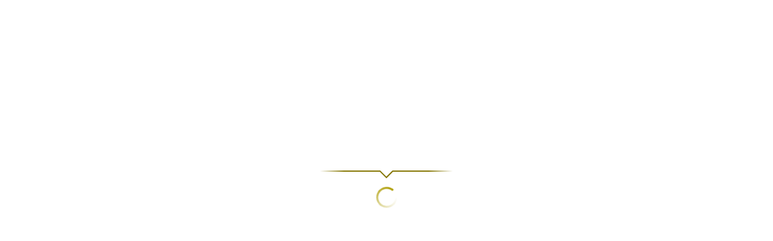

--- FILE ---
content_type: text/html
request_url: https://www.learningexpresshub.com/learningexpresslibrary?AuthToken=AF12DAB2-2812-4174-A8CD-020760B80E9E
body_size: 604
content:
<!DOCTYPE html>
<html xmlns="http://www.w3.org/1999/html" xmlns:ng="http://angularjs.org" lang="en" ng-app="LEL4">

<head>
    <meta charset="UTF-8">
    <title>EBSCO LearningExpress Login Page</title>
    <meta name="description" content="Sign in to EBSCO LearningExpress via your institution to begin using online college and career readiness tools, including practice tests, tutorials, microlessons, e-books, articles and more.">
    <base href="/">
    <meta name="viewport" content="initial-scale=1,width=device-width">
    <style>
        #initial-preloader>div{position:absolute!important;padding:10px 10px 20px 10px;height:5em;border-radius:50%;background-color:#fff;box-shadow:0 0 50px 30px #fff}#initial-preloader>div p{position:relative;display:block;text-align:center}#initial-preloader>div p:after,#initial-preloader>div p:before{position:absolute;display:block;content:''}#initial-preloader>div p:before{right:0;bottom:-10px;left:0;height:2px;background-color:#847500;box-shadow:0 0 5px 0 #fff}@media (min-width:768px){#initial-preloader>div p:before{background:linear-gradient(to right,rgba(132,117,0,0) 0,#847500 40px,#847500 calc(100% - 40px),rgba(132,117,0,0) 100%)}}#initial-preloader>div p:after{bottom:-15px;left:50%;-webkit-transform:translateX(-50%) rotate(45deg);transform:translateX(-50%) rotate(45deg);height:15px;width:15px;box-shadow:2px 2px 0 #847500;background-color:#fff}#initial-preloader>div .loading-icon{margin:0 auto;-webkit-animation:preload-spinner .75s infinite linear;animation:preload-spinner .75s infinite linear;border-radius:50%;background-image:url(/ProductEngine/Common/img/icon_loading.png);background-size:cover}#initial-preloader{position:fixed;top:0;right:0;bottom:0;left:0;width:100%;height:100%;z-index:900;background-color:#fff}#initial-preloader.light-bg{background-color:rgba(255,255,255,.5)}#initial-preloader>div{top:40%;left:50%;width:30ex;-webkit-transform:translate(-50%,-50%);transform:translate(-50%,-50%)}#initial-preloader>div p{margin:0 0 35px;line-height:1;font-size:32px!important;font-weight:100!important;font-family:Candara!important}#initial-preloader>div .loading-icon{height:35px;width:35px}@-webkit-keyframes preload-spinner{0%{-webkit-transform:rotate(0);transform:rotate(0)}100%{-webkit-transform:rotate(360deg);transform:rotate(360deg)}}@keyframes preload-spinner{0%{-webkit-transform:rotate(0);transform:rotate(0)}100%{-webkit-transform:rotate(360deg);transform:rotate(360deg)}}
    </style>
    
    <script type="text/javascript" defer src="/Vendor/js/angularjs/V1.2.16/angular.min.js"></script>
    <script type="text/javascript" defer src="/Vendor/js/angularjs/V1.2.16/angular-ui-router.min.js"></script>

    <!-- Redirector Group: redirector-complete.min.js -->
    <!-- <script type="text/javascript" defer src="ProductEngine/Common/js/app-bootstrapper.js"></script>
    <script type="text/javascript" defer src="ProductEngine/Common/js/common-constants.js"></script>
    <script type="text/javascript" defer src="ProductEngine/Common/js/redirector-app.js"></script>
    <script type="text/javascript" defer src="ProductEngine/Common/js/redirector-controllers.js"></script> -->
    <script type="text/javascript" defer src="/dist/js/redirector-complete.min.js"></script>
    
    <!-- Cookie Assistant Group: cookie-assistant.min.js  -->
    <!-- <script defer defer type="text/javascript" src="Common/js/typescript-common-code/cookie-assistant/main.js"></script> -->
    <script defer type="text/javascript" src="/dist/js/cookie-assistant.min.js"></script>
</head>

<body>
        <div id="initial-preloader" role="alert" aria-busy="true">
                <div>
                    <p>Loading</p>
                    <div class="loading-icon"></div>
                </div>
        </div>
    <div class="container">
        <div ui-view></div>
    </div>
</body>

</html>

--- FILE ---
content_type: text/html
request_url: https://www.learningexpresshub.com/ProductEngine/LELIndex.html
body_size: 3306
content:
<!DOCTYPE html>
<html xmlns="http://www.w3.org/1999/html" xmlns:ng="http://angularjs.org" lang="en">



<head>
    <meta charset="UTF-8">
    <title ng-bind="metaTitle">EBSCO LearningExpress Login Page</title>
    <meta name="description" content="Sign in to EBSCO LearningExpress via your institution to begin using online college and career readiness tools, including practice tests, tutorials, microlessons, e-books, articles and more.">
    <meta name="keywords" content="{{metaKeywords}}" />
    <meta name="viewport" content="initial-scale=1,width=device-width">
    <style>
        #initial-preloader>div{position:absolute!important;padding:10px 10px 20px 10px;height:5em;border-radius:50%;background-color:#fff;box-shadow:0 0 50px 30px #fff}#initial-preloader>div p{position:relative;display:block;text-align:center}#initial-preloader>div p:after,#initial-preloader>div p:before{position:absolute;display:block;content:''}#initial-preloader>div p:before{right:0;bottom:-10px;left:0;height:2px;background-color:#847500;box-shadow:0 0 5px 0 #fff}@media (min-width:768px){#initial-preloader>div p:before{background:linear-gradient(to right,rgba(132,117,0,0) 0,#847500 40px,#847500 calc(100% - 40px),rgba(132,117,0,0) 100%)}}#initial-preloader>div p:after{bottom:-15px;left:50%;-webkit-transform:translateX(-50%) rotate(45deg);transform:translateX(-50%) rotate(45deg);height:15px;width:15px;box-shadow:2px 2px 0 #847500;background-color:#fff}#initial-preloader>div .loading-icon{margin:0 auto;-webkit-animation:preload-spinner .75s infinite linear;animation:preload-spinner .75s infinite linear;border-radius:50%;background-image:url(/ProductEngine/Common/img/icon_loading.png);background-size:cover}#initial-preloader{position:fixed;top:0;right:0;bottom:0;left:0;width:100%;height:100%;z-index:900;background-color:#fff}#initial-preloader.light-bg{background-color:rgba(255,255,255,.5)}#initial-preloader>div{top:40%;left:50%;width:30ex;-webkit-transform:translate(-50%,-50%);transform:translate(-50%,-50%)}#initial-preloader>div p{margin:0 0 35px;line-height:1;font-size:32px!important;font-weight:100!important;font-family:Candara!important}#initial-preloader>div .loading-icon{height:35px;width:35px}@-webkit-keyframes preload-spinner{0%{-webkit-transform:rotate(0);transform:rotate(0)}100%{-webkit-transform:rotate(360deg);transform:rotate(360deg)}}@keyframes preload-spinner{0%{-webkit-transform:rotate(0);transform:rotate(0)}100%{-webkit-transform:rotate(360deg);transform:rotate(360deg)}}
    </style>
    <link id="favicon" rel="shortcut icon" type="image/icns" href="Common/img/lex-logo.png">

    <link rel="stylesheet" href="//fonts.googleapis.com/css?family=Open+Sans:300,400">
    <link rel="stylesheet" type="text/css" href="https://fonts.googleapis.com/css2?family=Abel&family=Hepta+Slab:wght@200;400;600;700&family=Montserrat:ital,wght@0,300;0,500;0,600;1,600&family=Roboto+Slab:wght@300;500;700&family=Roboto:ital,wght@0,300;0,700;1,300&display=swap&family=Roboto:wght@300;400;500;700;900&display=swap&family=Roboto+Condensed:wght@300;400;700&family=Roboto:wght@300;400;500;700;900&display=swap">
    <link href="https://fonts.googleapis.com/css2?family=Roboto:wght@300;400;500&display=swap" rel="stylesheet">
    <style>
        @font-face {
            font-family: 'Trade Gothic Next LT Pro';
            src: url('/Vendor/fonts/TRADE GOTHIC LT.TTF');
        }
        @font-face {
            font-family: 'Trade Gothic Next LT Pro CN';
            src: url('/Vendor/fonts/TRADE GOTHIC LT CONDENSED NO. 18.TTF');
        }
        @font-face {
            font-family: 'Trade Gothic Next LT Pro BD';
            src: url('/Vendor/fonts/TRADE GOTHIC LT BOLD NO. 2.TTF');
        }
        @font-face {
            font-family: 'Trade Gothic Next LT Pro BD OB';
            src: url('/Vendor/fonts/TRADE GOTHIC LT BOLD NO. 2 OBLIQUE.TTF');
        }
        @font-face {
            font-family: 'Trade Gothic Next LT Pro BD CN';
            src: url('/Vendor/fonts/TRADE GOTHIC LT BOLD CONDENSED NO. 20.TTF');
        }
    </style>
    <!-- k Normalize CSS Group: normalize.min.css -->
    <!-- <link rel="stylesheet" href="Common/css/normalize.css" /> -->
    <link rel="stylesheet" type="text/css" href="/dist/css/normalize.min.css" />
    <style id="main_css"></style>
    <link rel="stylesheet" type="text/css" href="/dist/css/resource-jca_concat.css">

    <!-- <link rel="stylesheet" type="text/css" href="Common/css/search-suggestions.css" />
    <link rel="stylesheet" type="text/css" href="Common/css/lel4-app.css" />
    <link rel="stylesheet" type="text/css" href="Common/css/my-center.css" />
    <link rel="stylesheet" type="text/css" href="Common/css/lms-overrides.css" />
    <link rel="stylesheet" type="text/css" href="Common/css/ie.css" />
    <link rel="stylesheet" type="text/css" href="Common/css/styles.css" />
    <link rel="stylesheet" type="text/css" href="Common/css/print.css" />
    <link rel="stylesheet" type="text/css" href="ProductCatalog/css/resource-catalog.css" />
    <link rel="stylesheet" type="text/css" href="Common/css/glyphicons-font.css" />
    <link rel="stylesheet" type="text/css" href="Common/css/mwr-landing.css" />
    <link rel="stylesheet" type="text/css" href="Common/css/lel4-new-designs.css" /> -->    
    <link rel="stylesheet" type="text/css" href="/dist/css/lel-index.min.css" />

    <style id="single_center_css"></style>

    <script defer type="text/javascript" src="/Vendor/js/fontawesome-caf05ca55d.js"></script>

    <script defer type="text/javascript" src="/Vendor/js/polyfill.min.js"></script>
    <script defer type="text/javascript" src="/Vendor/js/jquery_1.9.0.min.js"></script>
    <!-- <script defer type="text/javascript" src="/Vendor/js/tinymce/tinymce.min.js"></script> -->
    <!-- <script defer type="text/javascript" src="/Vendor/js/jquery.tinymce.min.js"></script> -->

    <script type="text/javascript" src="/Vendor/js/tinymce-5.1.6/tinymce.min.js"></script>


    <script defer type="text/javascript" src="/Vendor/js/bootstrap/V3.1.1/jquery.min.js"></script>
    <script defer type="text/javascript" src="/Vendor/js/angularjs/V1.2.32/angular.min.js"></script>
    <script defer type="text/javascript" src="/Vendor/js/ui-router/angular-ui-router.min.js"></script>
    <script defer type="text/javascript" src="/Vendor/js/angularjs/V1.2.32/angular-sanitize.min.js"></script>
    <script defer type="text/javascript" src="/Vendor/js/angularjs/V1.2.16/angular-cookies.min.js"></script>
    <script defer type="text/javascript" src="/Vendor/js/angular-css.min.js"></script>
    <script defer type="text/javascript" src="/Vendor/js/ngStorage.min.js"></script>
    <script defer type="text/javascript" src="/Vendor/js/angular-translate.min.js"></script>

    <!-- Client Manager -->
    <!-- <script defer type="text/javascript" src="Common/js/client-manager.js"></script>
    <script defer type="text/javascript" src="Common/js/interceptor.js"></script> -->
    <script defer type="text/javascript" src="/dist/js/validator-app.min.js"></script>

    <!-- Common Group: common-main.min.js  -->
    <!-- <script defer type="text/javascript" src="Common/js/app-bootstrapper.js"></script>
    <script defer type="text/javascript" src="Common/js/event-api-wrapper.js"></script>
    <script defer type="text/javascript" src="Common/js/common-constants.js"></script>
    <script defer type="text/javascript" src="Common/js/browser-helper.js"></script>
    <script defer type="text/javascript" src="Common/js/common-accessibility-methods.js"></script> -->
    <!-- <script defer type="text/javascript" src="Common/js/graphqlQueries.js"></script>  -->
    <script defer type="text/javascript" src="/dist/js/common-main.min.js"></script>

    <!-- Cookie Assistant And UPM Helper Group: common-ts-helpers.min.js  -->
    <!-- <script defer type="text/javascript" src="Common/ts/cookie-assistant/main.js"></script>
    <script defer type="text/javascript" src="Common/ts/upm-helper/main.js"></script> -->
    <script defer type="text/javascript" src="/dist/js/common-ts-helpers.js"></script>

    <!-- Common Group: common-app.min.js  -->
    <!-- <script defer type="text/javascript" src="Common/js/app.js"></script>
    <script defer type="text/javascript" src="Common/js/common-controllers.js"></script>
    <script defer type="text/javascript" src="Common/js/common-directives.js"></script>
    <script defer type="text/javascript" src="Common/js/common-services.js"></script>
    <script defer type="text/javascript" src="Common/js/date-format.js"></script> -->
    <script defer type="text/javascript" src="/dist/js/common-app.min.js"></script>

    <script defer type="text/javascript" src="/Vendor/js/bootstrap/V3.1.1/ui-bootstrap-tpls-0.11.0.min.js"></script>
    <script defer type="text/javascript" src="/Vendor/js/dialogs.min.js"></script>

    <!-- Accessibility Tab Directive Group: accessibility-tab-index-directives.min.js  -->
    <!-- <script defer type="text/javascript" src="Accessibility/js/tab-index-directives.js"></script> -->
    <script defer type="text/javascript" src="/dist/js/accessibility-tab-index-directives.min.js"></script>

    <!-- LELTemplates Group: lel4-templates.min.js  -->
    <!-- <script type="text/javascript" src="LELTemplates/js/lel4-template-controllers.js"></script>
    <script defer type="text/javascript" src="LELTemplates/js/lel4-template-directives.js"></script> -->
    <script defer type="text/javascript" src="/dist/js/lel4-templates.min.js"></script>

    <!-- LoginRegister Group: lel4-login-register.min.js  -->
    <!-- <script defer type="text/javascript" src="LoginRegister/js/login-register-controllers.js"></script>
    <script defer type="text/javascript" src="LoginRegister/js/login-register-directives.js"></script>
    <script defer type="text/javascript" src="LoginRegister/js/login-register-services.js"></script> -->
    <script defer type="text/javascript" src="/dist/js/lel4-login-register.min.js"></script>

    <!-- ProductCatalog Group: lel4-resource-catalog.min.js  -->
    <!-- <script defer type="text/javascript" src="ProductCatalog/js/resource-catalog-controllers.js"></script>
    <script defer type="text/javascript" src="ProductCatalog/js/resource-search-controllers.js"></script>
    <script defer type="text/javascript" src="ProductCatalog/js/resource-catalog-directives.js"></script>
    <script defer type="text/javascript" src="ProductCatalog/js/resource-catalog-services.js"></script> -->
    <script defer type="text/javascript" src="/dist/js/lel4-resource-catalog.min.js"></script>

    <!-- ProductCatalog Group: angularjs-dialogs.min.js  -->
    <!-- <script defer type="text/javascript" src="Common/js/dialogs.js"></script> -->
    <script defer type="text/javascript" src="/dist/js/angularjs-dialogs.min.js"></script>

    <script defer type="text/javascript" src="/dist/js/school-finder.min.js"></script>

    <script defer type="text/javascript" src="/dist/js/scholarship-finder.min.js"></script>

    <!-- JCA Group: lel4-jca.min.js  -->
    <!-- <script defer type="text/javascript" src="JCA/js/JcaControllers.js"></script>
    <script defer type="text/javascript" src="JCA/js/JcaDirectives.js"></script>
    <script defer type="text/javascript" src="JCA/js/JcaServices.js"></script> -->
    <script defer type="text/javascript" src="/dist/js/lel4-jca.min.js"></script>

    <!-- My Center Group: lel4-my-center.min.js  -->
    <!-- <script defer type="text/javascript" src="MyCenter/js/jca5-dashboard/dashboard-main-page-controller.js"></script>
    <script defer type="text/javascript" src="MyCenter/js/jca5-dashboard/dashboard-letter-builder-controller.js"></script>
    <script defer type="text/javascript" src="MyCenter/js/jca5-dashboard/dashboard-services.js"></script>
    <script defer type="text/javascript" src="MyCenter/js/jca5-dashboard/recommended-resources-controller.js"></script>
    <script defer type="text/javascript" src="MyCenter/js/jca5-dashboard/resume-builder-controller.js"></script>
    <script defer type="text/javascript" src="MyCenter/js/jca5-dashboard/saved-jobs-controller.js"></script>
    <script defer type="text/javascript" src="MyCenter/js/jca5-dashboard/saved-searches-controller.js"></script>
    <script defer type="text/javascript" src="MyCenter/js/jca5-dashboard/occupation-matches-controller.js"></script>
    <script defer type="text/javascript" src="MyCenter/js/my-center-controller.js"></script>
    <script defer type="text/javascript" src="MyCenter/js/my-mobile-center-controller.js"></script>
    <script defer type="text/javascript" src="MyCenter/js/user-settings-controller.js"></script>
    <script defer type="text/javascript" src="MyCenter/js/my-center-directives.js"></script>
    <script defer type="text/javascript" src="MyCenter/js/my-center-services.js"></script>
    <script defer type="text/javascript" src="MyCenter/js/download-csv-controllers.js"></script>
    <script defer type="text/javascript" src="MyCenter/js/mycenterbreadcrumbsctrl.js"></script>
    <script defer type="text/javascript" src="MyCenter/js/mycenterebooksctrl.js"></script>
    <script defer type="text/javascript" src="MyCenter/js/mycentertestsctrl.js"></script>
    <script defer type="text/javascript" src="MyCenter/js/mycenterarticlesctrl.js"></script>
    <script defer type="text/javascript" src="MyCenter/js/mycenterflashcardsctrl.js"></script>
    <script defer type="text/javascript" src="MyCenter/js/mycentercomputercoursesctrl.js"></script>
    <script defer type="text/javascript" src="MyCenter/js/sf-dashboard/sfdashboardmainpagecontroller.js"></script>
    <script defer type="text/javascript" src="MyCenter/js/sf-dashboard/sfdashboardtabscontroller.js"></script>
    <script defer type="text/javascript" src="MyCenter/js/mycentertutorialsctrl.js"></script>
    <script defer type="text/javascript" src="MyCenter/js/mycenterlearnctrl.js"></script>
    <script defer type="text/javascript" src="MyCenter/js/mycenternotesctrl.js"></script>
    <script defer type="text/javascript" src="MyCenter/js/notesfilterpopup.js"></script>
    <script defer type="text/javascript" src="MyCenter/js/landing-page/mycenterlandingctrl.js"></script>
    <script defer type="text/javascript" src="MyCenter/js/landing-page/testlandingpagectrl.js"></script>
    <script defer type="text/javascript" src="MyCenter/js/landing-page/tutoriallandingpagectrl.js"></script>
    <script defer type="text/javascript" src="MyCenter/js/landing-page/learnlandingctrl.js"></script>
    <script defer type="text/javascript" src="MyCenter/js/landing-page/modulelandingpagectrl.js"></script>
    <script defer type="text/javascript" src="MyCenter/js/landing-page/usereresourcectrl.js"></script>
    <script defer type="text/javascript" src="MyCenter/js/landing-page/schoolfinderlandingctrl.js"></script>
    <script defer type="text/javascript" src="MyCenter/js/scholarshipfinder-dashboard/scholarshipfinderdashboardctrl.js"></script>
    <script defer type="text/javascript" src="MyCenter/js/scholarshipfinder-dashboard/scholarshipfinderdashboardtabsctrl.js"></script>
    <script defer type="text/javascript" src="MyCenter/js/landing-page/scholarshipfinderlandingctrl.js"></script> 
    <script defer type="text/javascript" src="MyCenter/js/mycenterenotesctrl.js"></script>
    <script defer type="text/javascript" src="MyCenter/js/landing-page/enoteslandingpagectrl.js"></script>
    <script defer type="text/javascript" src="Common/js/enotes.js"></script> -->
    <script defer type="text/javascript" src="/dist/js/lel4-my-center.min.js"></script>

    <script defer type="text/javascript" src="/dist/js/resume_builder.min.js"></script>
    <script defer type="text/javascript" src="/dist/js/letter_builder.min.js"></script>
    
    <!-- SavedJobEmailPopup_JS Group: jca-savedjobemailpopup.min.js  -->
    <!-- <script defer type="text/javascript" src="JCA/js/SavedJobEmailPopupController.js"></script> -->
    <script defer type="text/javascript" src="/dist/js/jca-savedjobemailpopup.min.js"></script>
    <script src="https://cdnapisec.kaltura.com/p/2503031/embedPlaykitJs/uiconf_id/53647092" type="text/javascript"></script>
    <!-- <script type="text/javascript">
        (function (i, s, o, g, r, a, m) {
            i['GoogleAnalyticsObject'] = r; i[r] = i[r] || function () {
                (i[r].q = i[r].q || []).push(arguments)
            }, i[r].l = 1 * new Date(); a = s.createElement(o),
                m = s.getElementsByTagName(o)[0]; a.async = 1; a.src = g; m.parentNode.insertBefore(a, m)
        })(window, document, 'script', 'https://www.google-analytics.com/analytics.js', 'ga');
            //ga('send', 'pageview');
    </script> -->

    <!-- Localizejs -->
    <script src="https://global.localizecdn.com/localize.js"></script>
    <script>!function (a) { if (!a.Localize) { a.Localize = {}; for (var e = ["translate", "untranslate", "phrase", "initialize", "translatePage", "setLanguage", "getLanguage", "getSourceLanguage", "detectLanguage", "getAvailableLanguages", "untranslatePage", "bootstrap", "prefetch", "on", "off", "hideWidget", "showWidget"], t = 0; t < e.length; t++)a.Localize[e[t]] = function () { } } }(window);</script>

</head>

    <body class='platform-styles'>
    <div id="initial-preloader" role="alert" aria-busy="true">
            <div>
                <p>Loading</p>
                <div class="loading-icon"></div>
            </div>
    </div>
    <div class="out-of-view">
        <div aria-live="polite" aria-atomic="true" ng-bind-html="metaTitle"></div>
        <div id="common-live-msg" aria-live="polite"></div>
    </div>
    <lel-main></lel-main>
    <!-- BACK TO TOP LINK -->
    <div id="back-to-top"><a href ng-hide="isSingleCenterPages" aria-label="Back To Top" title = "Top" role="button"></a></div>
    <div aria-label="back to top" id="back-to-top-single-center" class="back-to-top-link" role="complementary"><a href ng-hide="!isSingleCenterPages"
            title="Back To Top"><span>Back to Top</span></a></div>
    <script type="text/javascript" src='/Vendor/js/jquery-2.1.3.min.js'></script>
    <script>
        // Animate the scroll to top
        $('#back-to-top').click(function (event) {
            event.preventDefault();
            $('.initial-focus').focus();    
            $('html, body').animate({ scrollTop: 0 }, 250);
        });
    </script>
    <script>
        // TOGGLE CLASS THAT RE-FORMATS THE STICKY HEADER
        $(window).scroll(function () {
            var scroll = $(window).scrollTop();

            var backtotop = $("#back-to-top-single-center");

            if (scroll >= 200) {
                backtotop.addClass("reveal");
            } else {
                backtotop.removeClass("reveal");
            }
        });

        // Animate the scroll to top
        $('#back-to-top-single-center').click(function (event) {
            event.preventDefault();
            $('.initial-focus').focus();    
            $('html, body').animate({ scrollTop: 0 }, 250);
        });
    </script>
    <link rel="stylesheet" type="text/css" id="u0" href="/Vendor/js/tinymce-5.1.6/skins/ui/custom/skin.min.css">
</body>

</html>


--- FILE ---
content_type: text/html
request_url: https://www.learningexpresshub.com/ProductEngine/Common/partials/lel-main.html
body_size: 49
content:
<div class="start-tabbableindex-search" id="main-body"
    ng-class="" tabindex="-1" ng-keydown="closeDropdownsOnEscape($event)"> 
    <a href ng-click="goToId('mainContentContainer')" class="skipToMainLink" tabindex="0">Skip to Main</a>
	<div ng-if="collectionOrHubName!=='mwr'">
		<!-- PRELOADER -->
		<div id="preloader" ng-if="preLoader">
			<div>
				<p ng-bind-html="loadingText">Loading</p>
				<div class="loading-icon"></div>
			</div>
		</div>

        <!-- LTI PRELOADER -->
        <div id="preloader" class="lti-preloader" ng-if="ltiPreLoader">
            <div>
                <p ng-bind-html="loadingText">Loading</p>
                <div class="loading-icon"></div>
            </div>
        </div>
		<!-- END PRELOADER -->

        <!-- SS PRELOADER -->
        <div id="preloader" class="ss-preloader" ng-if="ssPreLoader">
            <div>
                <p ng-bind-html="loadingText">Loading</p>
                <div class="loading-icon"></div>
            </div>
        </div>
		<!-- SS PRELOADER -->
		<!-- 	TOGGLE SIDE MENU 	-->
		<input type="checkbox" disable-tab-index id="toggle-menu" class="toggle-content mobile-view" aria-hidden="true"/>
        <label aria-hidden="true"  class="out-of-view" for="toggle-menu">dummy label</label>
		<!-- 	END TOGGLE SIDE MENU 	-->            
		<lel-global-nav></lel-global-nav>   
        <div role="main" id="mainContentContainer" tabindex="-1">
            <div class="out-of-view">
                <div aria-live="polite" aria-relevant="text" id="navigation-msg"></div>
            </div>
            <div class="main-content">
                <lel-site-messages site-messages="globalSiteMessages.SiteMessages" message-class="site-message" ng-if="!isLtiMode"></lel-site-messages>
                <div ui-view></div>
            </div>
            <div ng-if="customizationData.customizations.bottomSiteMessage && !isLtiMode" ng-bind-html="customizationData.customizations.bottomSiteMessage"></div>
        </div>
		<lel-footer></lel-footer>
	</div>
	<div ng-if="collectionOrHubName==='mwr'" ui-view></div>   
</div>

--- FILE ---
content_type: text/css
request_url: https://www.learningexpresshub.com/dist/css/resource-jca_concat.css
body_size: 33809
content:
/* RED */
/* ORANGE */
/* GREEN */
/* LARGER THAN PHONE */
@media (min-width: 767px) {
  .general-content > .expand-item-list {
    margin-top: -30px; }
    .general-content > .expand-item-list h3 {
      margin-top: 1em;
      font-size: 2.4rem;
      font-weight: 400; } }

.page-msg > *:first-child {
  margin-top: 0; }

.page-msg > *:last-child {
  margin-bottom: 0; }

input.toggle-modal[type="checkbox"]:checked ~ #modal-window, input.toggle-modal[type="checkbox"]:checked ~ #modal-window + label {
  opacity: 1;
  pointer-events: all; }

input.toggle-modal[type="checkbox"]:checked ~ [id*="modal-window"] {
  /* LARGER THANPHONE */ }
  @media (min-width: 767px) {
    input.toggle-modal[type="checkbox"]:checked ~ [id*="modal-window"] {
      transform: translate(-50%, 20px); } }

[id*="modal-window"] { 
  top: 15%      
}

@media (max-width: 767px) {
  #modal-window .h3-modal-window{
    font-size: 1.57rem;
  }
}
.survey-wrapper > h2 {
  margin-bottom: 10px;
  text-align: center; }
  .survey-wrapper > h2:not(:first-of-type) {
    margin-top: 30px; }

.survey-wrapper .survey-headers {
  display: -webkit-box;
  display: flex;
  -webkit-box-pack: end;
          justify-content: flex-end;
  -webkit-box-align: end;
          align-items: flex-end;
  flex-wrap: nowrap;
  margin-bottom: 0.5em;
  /* PHONE */ }
  .survey-wrapper .survey-headers > div {
    width: 10%;
    text-align: center;
    font-weight: 700;
    color: #847500; }
  @media (max-width: 767px) {
    .survey-wrapper .survey-headers {
      display: none; } }

@media (max-width: 767px) {
  .survey-wrapper .sidebar-tools + .survey-headers + ol {
    margin-top: 25px; } }

@media (max-width: 1439px) {
  .survey-wrapper .sidebar-tools {
    margin-top: 0px;
    margin-bottom: 15px; }
    .survey-wrapper .sidebar-tools > .sidebar-content {
      margin-left: 35px; }
      .survey-wrapper .sidebar-tools > .sidebar-content > ul > li {
        padding-left: 2.25em; }
        .survey-wrapper .sidebar-tools > .sidebar-content > ul > li:before {
          left: 1em; } }

.survey-wrapper > ol {
  border-bottom: 1px solid #999; }
  .survey-wrapper > ol > li:nth-child(odd) {
    background-color: #f1f1f1; }
  .survey-wrapper > ol > li > div {
    margin: 0 0;
    padding: 0 0 0 0;
    border-top: 1px solid #999;
    /* LARGER THAN PHONE */ }
    .survey-wrapper > ol > li > div:before {
      position: absolute;
      top: 12px;
      width: 50px;
      text-align: center;
      font-size: 1.25em;
      font-weight: 700;
      color: #1f4c79;
      counter-increment: item;
      content: counter(item) "."; }
    .survey-wrapper > ol > li > div > div {
      margin: 0 0 0 0;
      padding: 15px 10px 15px 50px;
      box-sizing: border-box; }
    .survey-wrapper > ol > li > div > ol {
      margin: 15px 0 15px 50px;
      padding: 0 0 0 0 !important; }
      .survey-wrapper > ol > li > div > ol > li {
        margin: 0 0 0 0;
        padding: 0 0 0 0; }
        .survey-wrapper > ol > li > div > ol > li input[type="checkbox"] + label,
        .survey-wrapper > ol > li > div > ol > li input[type="radio"] + label {
          position: relative;
          padding: 0 0 0 0 !important;
          min-height: 2em; }
          .survey-wrapper > ol > li > div > ol > li input[type="checkbox"] + label:before, .survey-wrapper > ol > li > div > ol > li input[type="checkbox"] + label:after,
          .survey-wrapper > ol > li > div > ol > li input[type="radio"] + label:before,
          .survey-wrapper > ol > li > div > ol > li input[type="radio"] + label:after {
            position: absolute;
            top: 50%;
            -webkit-transform: translateY(-50%);
                    transform: translateY(-50%); }
          .survey-wrapper > ol > li > div > ol > li input[type="checkbox"] + label:before,
          .survey-wrapper > ol > li > div > ol > li input[type="radio"] + label:before {
            left: 0; }
          .survey-wrapper > ol > li > div > ol > li input[type="checkbox"] + label:after,
          .survey-wrapper > ol > li > div > ol > li input[type="radio"] + label:after {
            left: 1.5em;
            content: attr(title); }
        .survey-wrapper > ol > li > div > ol > li:before {
          content: ''; }
    @media (min-width: 767px) {
      .survey-wrapper > ol > li > div {
        display: -webkit-box;
        display: flex;
        -webkit-box-align: center;
                align-items: center; }
        .survey-wrapper > ol > li > div > div {
          width: 50%; }
        .survey-wrapper > ol > li > div > ol {
          display: -webkit-box;
          display: flex;
          margin: 0 0 0 0;
          width: 50%; }
          .survey-wrapper > ol > li > div > ol > li {
            width: 20%; }
            .survey-wrapper > ol > li > div > ol > li input[type="checkbox"] + label:before,
            .survey-wrapper > ol > li > div > ol > li input[type="radio"] + label:before {
              top: 50%;
              left: 50%;
              -webkit-transform: translate(-50%, -50%);
                      transform: translate(-50%, -50%); }
            .survey-wrapper > ol > li > div > ol > li input[type="checkbox"] + label:after,
            .survey-wrapper > ol > li > div > ol > li input[type="radio"] + label:after {
              content: ''; } }

.survey-wrapper.intro-read-only > ol > fieldset > li:before {
  content: ''; }

.survey-wrapper.intro-read-only > ol > fieldset > li > div {
  padding: 10px 10px 10px 10px; }

.survey-wrapper.intro-read-only > ol > fieldset > li > ol > li input[type="checkbox"] + label,
.survey-wrapper.intro-read-only > ol > fieldset > li > ol > li input[type="radio"] + label {
  pointer-events: none; }

.survey-navigation {
  background-image: linear-gradient(to right, white, rgba(255, 255, 255, 0) 35%), linear-gradient(to left, white, rgba(255, 255, 255, 0) 35%), linear-gradient(to bottom, rgba(0, 0, 0, 0.045), rgba(0, 0, 0, 0) 100px);
  /* LARGER THAN PHONE */
  /* PHONE */ }
  @media (min-width: 767px) {
    .survey-navigation > .flex-split {
      /* & .view-report 	{ order: 2; } */
      /* & .continue 		{ order: 3; } */ }
      .survey-navigation > .flex-split .back {
        -webkit-box-ordinal-group: 0;
                order: -1; } }
  @media (max-width: 767px) {
    .survey-navigation > .flex-split {
      display: -webkit-box;
      display: flex;
      flex-wrap: wrap;
      -webkit-box-pack: justify;
              justify-content: space-between; }
      .survey-navigation > .flex-split .view-report {
        width: 100%; }
      .survey-navigation > .flex-split .back,
      .survey-navigation > .flex-split .continue {
        width: 49%; } }
  .survey-navigation > .flex-split:only-child {
    padding: 20px 0 30px; }

.jump-to-question-page {
  padding: 20px 0 30px;
  font-weight: 700;
  text-align: center; }
  .jump-to-question-page a {
    font-weight: normal;
    margin: 0 0 0 25px; }
    .jump-to-question-page a.current {
      color: #847500;
      font-weight: 700;
      pointer-events: none;
      text-shadow: 1px 1px 2px rgba(0, 0, 0, 0.25); }

.set-prep-level strong {
  font-size: 1.25em;
  font-weight: 700;
  color: #1f4c79; }

.set-prep-level span {
  font-size: .85em;
  font-style: italic;
  color: #1f4c79;
  /* PHONE */ }
  @media (max-width: 767px) {
    .set-prep-level span {
      display: block;
      margin-top: 0.75em; } }

.set-prep-level label {
  margin-bottom: 2.5em; }
  .set-prep-level label > p {
    margin-top: .25em; }

.set-prep-level input[type="radio"] {
  /* MAKE THE RADIO BUTTONS A LITTLE LARGER */ }
  .set-prep-level input[type="radio"] + label {
    padding: 0 0 0 1.75em !important; }
    .set-prep-level input[type="radio"] + label:before {
      height: 1em;
      width: 1em; }
  .set-prep-level input[type="radio"]:checked + label strong {
    color: #847500; }
  .set-prep-level input[type="radio"]:checked + label p {
    font-weight: 700; }

.survey-results-wrapper,
.current-prep-level-wrapper {
  /* LARGER THAN PHONE */
  margin: 0 auto;
  /* padding: 5px 10px; */
  box-shadow: 0px 0px 0px 1px #1f4c79, 0px 11px 10px -7px rgba(0, 0, 0, 0.35);
  border-radius: 15px;
  overflow: hidden; }
  @media (min-width: 767px) {
    .survey-results-wrapper,
    .current-prep-level-wrapper {
      width: 75%; } }

.current-prep-level-wrapper {
  margin-bottom: 2em;
  padding: 15px 15px 0;
  box-sizing: border-box;
  background-color: #f1f1f1; }
  .current-prep-level-wrapper > strong {
    font-size: 1.25em; }
  .current-prep-level-wrapper p {
    margin-top: .5em;
    margin-bottom: 1.5em; }

.survey-topic {
  padding: 15px 15px;
  display: -webkit-box;
  display: flex;
  flex-wrap: wrap;
  -webkit-box-pack: justify;
          justify-content: space-between;
  /* PHONE */
  /* LARGER THAN PHONE */ }
  .survey-topic:not(:last-of-type) {
    border-bottom: 1px solid #666; }
  .survey-topic:nth-child(odd) {
    background-color: #f1f1f1; }
  .survey-topic > label,
  .survey-topic > .onet-score {
    font-weight: 700; }
  @media (max-width: 767px) {
    .survey-topic {
      -webkit-box-align: start;
              align-items: flex-start; }
      .survey-topic > .progress-bar-wrapper {
        width: 100%;
        -webkit-box-ordinal-group: 2;
                order: 1; }
      .survey-topic > .survey-results-content {
        -webkit-box-ordinal-group: 3;
                order: 2; } }
  @media (min-width: 767px) {
    .survey-topic {
      -webkit-box-align: center;
              align-items: center; }
      .survey-topic > label {
        box-sizing: border-box;
        width: 17ex; }
      .survey-topic > .progress-bar-wrapper {
        width: calc(100% - 24ex); }
      .survey-topic > .survey-results-content {
        width: 100%; }
      .survey-topic > .onet-score {
        width: 4ex;
        padding-left: 10px;
        box-sizing: border-box; } }
  .survey-topic input[type="checkbox"] + label {
    /* PHONE */ }
    @media (max-width: 767px) {
      .survey-topic input[type="checkbox"] + label {
        margin-bottom: 10px; } }
    .survey-topic input[type="checkbox"] + label:before {
      top: 50%;
      -webkit-transform: translateY(-50%);
              transform: translateY(-50%);
      font-weight: normal;
      content: "\f055"; }
    .survey-topic input[type="checkbox"] + label ~ .survey-results-content {
      display: none;
      /* PHONE */
      /* LARGER THAN PHONE */ }
      @media (max-width: 767px) {
        .survey-topic input[type="checkbox"] + label ~ .survey-results-content {
          padding: 10px 0px 0px 0px; } }
      @media (min-width: 767px) {
        .survey-topic input[type="checkbox"] + label ~ .survey-results-content {
          padding: 10px 0px 0px 25px; } }
  .survey-topic input[type="checkbox"]:checked + label:before {
    content: "\f056"; }
  .survey-topic input[type="checkbox"]:checked + label ~ .survey-results-content {
    display: block; }

.expand-list.occupation-matches > ul li {
  padding: 0 0 0 25px; }
  .expand-list.occupation-matches > ul li:before {
    position: absolute;
    top: 50%;
    left: 7px;
    -webkit-transform: translateY(-50%);
            transform: translateY(-50%);
    display: block;
    height: 8px;
    width: 8px;
    border-radius: 50%;
    background-color: #847500;
    content: ''; }

.occupation-matches > .generic-dropdown-menu {
  margin-top: 15px;
  margin-bottom: 15px; }

@media (max-width: 767px) {
  .show-form-inputs + .expand-item-list {
    margin-top: 20px; } }

@media (min-width: 768px) and (max-width: 1440px) {
  .show-form-inputs + .expand-item-list {
    margin-top: 15px; } }

.jca-module-wrapper > .header,
.jca-module-wrapper > .content {
  position: relative; }

.jca-module-wrapper > .header {
  display: -webkit-box;
  display: flex;
  flex-wrap: nowrap;
  /* justify-content: flex-start; */
  -webkit-box-pack: justify;
          justify-content: space-between;
  /* PHONE */ }
  @media (max-width: 767px) {
    .jca-module-wrapper > .header {
      flex-wrap: wrap; } }
  .jca-module-wrapper > .header > .title,
  .jca-module-wrapper > .header > .actions {
    box-sizing: border-box; }
  .jca-module-wrapper > .header > .title {
    min-width: 30%;
    max-width: 65%;
    padding: 7.5px 15px 0px;
    background-color: #f6f6f6;
    box-shadow: 0px 2px 0px 0px #f6f6f6, 0px 0px 0px 1px #1f4c79;
    border-radius: 15px 15px 0 0;
    font-size: 0.85em;
    z-index: 1;
    /* PHONE */ }
    @media (max-width: 767px) {
      .jca-module-wrapper > .header > .title {
        -webkit-box-ordinal-group: 3;
                order: 2;
        width: 100%;
        max-width: 100%;
        padding: 7.5px 10px 0px; } }
    .jca-module-wrapper > .header > .title span {
      position: relative;
      display: block;
      padding-left: 1.75em;
      text-transform: uppercase;
      /*
				font-weight: 200;
				color: #666;
				*/ }
      .jca-module-wrapper > .header > .title span:before {
        position: absolute;
        top: 50%;
        left: 0px;
        -webkit-transform: translateY(-50%);
                transform: translateY(-50%);
        display: block;
        height: 1.25em;
        width: 1.25em;
        opacity: 0.7;
        content: ""; }
      .jca-module-wrapper > .header > .title span.label-occupation:before {
        background-image: url("/ProductEngine/Common/img/icons_occupation_card.png");
        background-position: center top;
        background-size: cover; }
      .jca-module-wrapper > .header > .title span.builder-tool:before {
        background-image: url("/ProductEngine/Common/img/bg_icon_headers_jca_builders.png");
        background-size: cover;
        background-color: currentcolor;
        background-position: -1.25em top; }
    .jca-module-wrapper > .header > .title h2 {
      margin: 5px 0 0;
      padding-bottom: 10px;
      font-size: 2.4rem;
      font-weight: 600;
      color: #1f4c79;
      border-bottom: 1px dashed #666; }
  .jca-module-wrapper > .header > .actions {
    /* LARGER THAN PHONE */
    /* PHONE */ }
    @media (max-width: 768px) {
      .jca-module-wrapper > .header > .actions {
        flex-wrap: wrap; } }
  .jca-module-wrapper > .header > label {
    /* LARGER THAN PHONE */ }
    @media (min-width: 767px) {
      .jca-module-wrapper > .header > label {
        margin-left: auto;
        margin-right: 15px; } }
  .jca-module-wrapper > .header > label,
  .jca-module-wrapper > .header > .actions {
    padding: 0 10px 10px;
    display: -webkit-box;
    display: flex;
    -webkit-box-align: end;
            align-items: flex-end;
    /* LARGER THAN PHONE */
    /* PHONE */ }
    .jca-module-wrapper > .header > label a,
    .jca-module-wrapper > .header > .actions a {
      /* PHONE */ }
      @media (max-width: 768px) {
        .jca-module-wrapper > .header > label a,
        .jca-module-wrapper > .header > .actions a {
          margin-right: 20px;
          margin-bottom: 0.5em; } }
      .jca-module-wrapper > .header > label a + a,
      .jca-module-wrapper > .header > .actions a + a {
        margin-left: 25px;
        /* PHONE */ }
        @media (max-width: 768px) {
          .jca-module-wrapper > .header > label a + a,
          .jca-module-wrapper > .header > .actions a + a {
            margin-left: 0; } }
    @media (min-width: 767px) {
      .jca-module-wrapper > .header > label,
      .jca-module-wrapper > .header > .actions {
        white-space: nowrap;
        -webkit-box-align: end;
                align-items: flex-end; } }
    @media (max-width: 767px) {
      .jca-module-wrapper > .header > label,
      .jca-module-wrapper > .header > .actions {
        -webkit-box-ordinal-group: 2;
                order: 1;
        width: 100%;
        padding: 0px 5px 20px; } }

.jca-module-wrapper > .helpful-hints-block.reveal-content {
  height: 0px;
  max-height: 0;
  margin-top: 1px;
  padding: 0px 15px 0px 15px;
  box-sizing: border-box;
  visibility: hidden;
  overflow: auto;
  background-color: #eeebd7;
  box-shadow: 0px 0px 0px 1px #1f4c79;
  border-top-right-radius: 15px;
  overflow: auto;
  height: auto;
  width: 100%;
  background-color: #eeebd7;
  background-image: -webkit-gradient(linear, left top, left bottom, from(#eeebd7), to(rgba(238, 235, 215, 0))), radial-gradient(rgba(0, 0, 0, 0.2) 0%, rgba(0, 0, 0, 0) 70%), -webkit-gradient(linear, left top, left bottom, from(rgba(238, 235, 215, 0)), to(#eeebd7)), radial-gradient(rgba(0, 0, 0, 0.2) 0%, rgba(0, 0, 0, 0) 70%);
  background-image: linear-gradient(#eeebd7, rgba(238, 235, 215, 0)), radial-gradient(rgba(0, 0, 0, 0.2) 0%, rgba(0, 0, 0, 0) 70%), linear-gradient(rgba(238, 235, 215, 0), #eeebd7), radial-gradient(rgba(0, 0, 0, 0.2) 0%, rgba(0, 0, 0, 0) 70%);
  background-attachment: local, scroll, local, scroll;
  background-size: 100% 72px, 100% 24px, 100% 72px, 100% 24px;
  background-position: center top, center -12px, center bottom, center calc(100% + 12px);
  background-repeat: no-repeat;
  -webkit-transition: all 0.2s ease 0.001s;
  transition: all 0.2s ease 0.001s;
  /* PHONE */ }
  .jca-module-wrapper > .helpful-hints-block.reveal-content > h3 {
    font-size: 2.0rem;
    font-weight: 600;
    color: #1f4c79; }
  .jca-module-wrapper > .helpful-hints-block.reveal-content .close-link {
    position: relative;
    display: block;
    margin: 1em 0 1em 0;
    text-align: right;
    font-weight: 600;
    cursor: pointer; }
    .jca-module-wrapper > .helpful-hints-block.reveal-content .close-link:after {
      position: relative;
      margin-left: 5px;
      font-family: "fontAwesome";
      content: "\f057"; }
  @media (max-width: 767px) {
    .jca-module-wrapper > .helpful-hints-block.reveal-content {
      padding: 0px 30px 0px 5px;
      box-shadow: inset 0px 0px 0px 1px #1f4c79; }
      .jca-module-wrapper > .helpful-hints-block.reveal-content .close-link {
        position: fixed;
        top: 0;
        right: 5px;
        font-size: 1.5em;
        color: transparent;
        text-shadow: none; }
        .jca-module-wrapper > .helpful-hints-block.reveal-content .close-link:after {
          color: #1f4c79; } }

.jca-module-wrapper > .content {
  padding: 0px 0px;
  margin-top: 1px;
  background-color: #f6f6f6;
  box-shadow: 0px 0px 0px 1px #1f4c79, 0px 11px 10px -7px rgba(0, 0, 0, 0.35);
  border-radius: 0 15px 15px 15px;
  /* PHONE */
  /* 	CHILD DIVS OF JCA-MODULE-WRAPPER SHOULS HAVE PADDING TO MATCH LABELS */
  /* LABEL STYLES */ }
  @media (max-width: 767px) {
    .jca-module-wrapper > .content {
      padding: 0 0;
      border-radius: 0 0 15px 15px; } }
  .jca-module-wrapper > .content > input[type="radio"],
  .jca-module-wrapper > .content > input[type="checkbox"] {
    position: absolute;
    clip: rect(0, 0, 0, 0); }
    .jca-module-wrapper > .content > input[type="radio"] + label,
    .jca-module-wrapper > .content > input[type="checkbox"] + label {
      display: block; }
      .jca-module-wrapper > .content > input[type="radio"] + label + .jca-module-menu-content,
      .jca-module-wrapper > .content > input[type="checkbox"] + label + .jca-module-menu-content {
        display: none; }
    .jca-module-wrapper > .content > input[type="radio"]:checked + label,
    .jca-module-wrapper > .content > input[type="checkbox"]:checked + label {
      color: #846500; }
      .jca-module-wrapper > .content > input[type="radio"]:checked + label > h3,
      .jca-module-wrapper > .content > input[type="checkbox"]:checked + label > h3 {
        font-weight: 700; }
      .jca-module-wrapper > .content > input[type="radio"]:checked + label:before,
      .jca-module-wrapper > .content > input[type="checkbox"]:checked + label:before {
        background-color: #846500; }
      .jca-module-wrapper > .content > input[type="radio"]:checked + label:after,
      .jca-module-wrapper > .content > input[type="checkbox"]:checked + label:after {
        top: 16px;
        text-shadow: 0px -2px 0px #846500;
        content: "\f077";
        /* PHONE */ }
        @media (max-width: 767px) {
          .jca-module-wrapper > .content > input[type="radio"]:checked + label:after,
          .jca-module-wrapper > .content > input[type="checkbox"]:checked + label:after {
            top: 12px; } }
      .jca-module-wrapper > .content > input[type="radio"]:checked + label + .jca-module-menu-content,
      .jca-module-wrapper > .content > input[type="checkbox"]:checked + label + .jca-module-menu-content {
        display: block;
        /* LARGER THAN PHONE */ }
        @media (min-width: 767px) {
          .jca-module-wrapper > .content > input[type="radio"]:checked + label + .jca-module-menu-content[class*="columns-"],
          .jca-module-wrapper > .content > input[type="checkbox"]:checked + label + .jca-module-menu-content[class*="columns-"] {
            display: -webkit-box !important;
            display: flex !important;
            flex-wrap: wrap; } }
  .jca-module-wrapper > .content > div {
    padding: 15px 15px 15px 15px;
    /* & *:first-child { margin-top: 0; } */ }
    @media (max-width: 767px) {
      .jca-module-wrapper > .content > div {
        padding: 10px 10px 10px 10px; } }
  .jca-module-wrapper > .content > label {
    position: relative;
    padding: 15px 25px 15px 15px;
    cursor: pointer;
    /* PHONE */ }
    @media (max-width: 767px) {
      .jca-module-wrapper > .content > label {
        padding: 10px 1.5em 10px 10px; } }
    .jca-module-wrapper > .content > label > h3 {
      margin: 0 0 0 0;
      padding: 0 0 0 0;
      font-size: 2.0rem;
      font-weight: 400; }
    .jca-module-wrapper > .content > label:not(:first-of-type) {
      border-top: 1px solid #666; }
    .jca-module-wrapper > .content > label:after {
      position: absolute;
      top: 12px;
      right: 15px;
      display: block;
      height: auto;
      width: auto;
      font-family: "FontAwesome";
      color: #f6f6f6;
      text-shadow: 0px 2px 0px #1f4c79;
      content: "\f078";
      /* PHONE */ }
      @media (max-width: 767px) {
        .jca-module-wrapper > .content > label:after {
          top: 5px;
          right: 10px; } }

.jca-module-wrapper.jca-occupation-card > .content > label {
  padding: 15px 25px 15px 3.75em; }
  @media (max-width: 767px) {
    .jca-module-wrapper.jca-occupation-card > .content > label {
      padding: 10px 1.5em 10px 2.75em; } }
  .jca-module-wrapper.jca-occupation-card > .content > label:before {
    position: absolute;
    top: 50%;
    left: 15px;
    -webkit-transform: translateY(-50%);
            transform: translateY(-50%);
    display: block;
    height: 2.25em;
    width: 2.25em;
    background-image: url("/ProductEngine/Common/img/icons_occupation_card.png");
    background-size: cover;
    background-color: #1f4c79;
    content: "";
    /* PHONE */ }
    @media (max-width: 767px) {
      .jca-module-wrapper.jca-occupation-card > .content > label:before {
        top: 10px;
        -webkit-transform: translateY(0);
                transform: translateY(0);
        height: 1.5em;
        width: 1.5em; } }
  .jca-module-wrapper.jca-occupation-card > .content > label:nth-of-type(1):before {
    background-position: center 33.75em; }
    @media (max-width: 767px) {
      .jca-module-wrapper.jca-occupation-card > .content > label:nth-of-type(1):before {
        background-position: center 22.5em; } }
  .jca-module-wrapper.jca-occupation-card > .content > label:nth-of-type(2):before {
    background-position: center 31.5em; }
    @media (max-width: 767px) {
      .jca-module-wrapper.jca-occupation-card > .content > label:nth-of-type(2):before {
        background-position: center 21em; } }
  .jca-module-wrapper.jca-occupation-card > .content > label:nth-of-type(3):before {
    background-position: center 29.25em; }
    @media (max-width: 767px) {
      .jca-module-wrapper.jca-occupation-card > .content > label:nth-of-type(3):before {
        background-position: center 19.5em; } }
  .jca-module-wrapper.jca-occupation-card > .content > label:nth-of-type(4):before {
    background-position: center 27em; }
    @media (max-width: 767px) {
      .jca-module-wrapper.jca-occupation-card > .content > label:nth-of-type(4):before {
        background-position: center 18em; } }
  .jca-module-wrapper.jca-occupation-card > .content > label:nth-of-type(5):before {
    background-position: center 24.75em; }
    @media (max-width: 767px) {
      .jca-module-wrapper.jca-occupation-card > .content > label:nth-of-type(5):before {
        background-position: center 16.5em; } }
  .jca-module-wrapper.jca-occupation-card > .content > label:nth-of-type(6):before {
    background-position: center 22.5em; }
    @media (max-width: 767px) {
      .jca-module-wrapper.jca-occupation-card > .content > label:nth-of-type(6):before {
        background-position: center 15em; } }
  .jca-module-wrapper.jca-occupation-card > .content > label:nth-of-type(7):before {
    background-position: center 20.25em; }
    @media (max-width: 767px) {
      .jca-module-wrapper.jca-occupation-card > .content > label:nth-of-type(7):before {
        background-position: center 13.5em; } }

  .jca-module-wrapper.jca-occupation-card > .content > label:nth-of-type(8):before {
    background-color: #f6f6f6;
    background-image: url("/ProductEngine/Common/img/src_occ_card_img.svg");
    background-position: center center;
    background-size: contain;
    background-repeat: no-repeat; }
    @media (max-width: 767px) {
      .jca-module-wrapper.jca-occupation-card > .content > label:nth-of-type(8):before {
        background-color: #f6f6f6;
        background-image: url("/ProductEngine/Common/img/src_occ_card_img.svg");
        background-position: center center;
        background-size: contain;
        background-repeat: no-repeat; } }

  .jca-module-wrapper.jca-occupation-card > .content > label:nth-of-type(9):before {
    background-position: center 18em; }
    @media (max-width: 767px) {
      .jca-module-wrapper.jca-occupation-card > .content > label:nth-of-type(9):before {
        background-position: center 12em; } }
  .jca-module-wrapper.jca-occupation-card > .content > label:nth-of-type(10):before {
    background-position: center 15.75em; }
    @media (max-width: 767px) {
      .jca-module-wrapper.jca-occupation-card > .content > label:nth-of-type(10):before {
        background-position: center 10.5em; } }
  .jca-module-wrapper.jca-occupation-card > .content > label:nth-of-type(11):before {
    background-position: center 13.5em; }
    @media (max-width: 767px) {
      .jca-module-wrapper.jca-occupation-card > .content > label:nth-of-type(11):before {
        background-position: center 9em; } }
  .jca-module-wrapper.jca-occupation-card > .content > label:nth-of-type(12):before {
    background-position: center 11.25em; }
    @media (max-width: 767px) {
      .jca-module-wrapper.jca-occupation-card > .content > label:nth-of-type(12):before {
        background-position: center 7.5em; } }

#helpful-hints-reveal:checked + .jca-module-wrapper > .header > .heading-helpful-hints:after {
  display: block; }

#helpful-hints-reveal:checked + .jca-module-wrapper > .helpful-hints-block.reveal-content {
  height: auto;
  max-height: 500px;
  padding: 15px 15px 15px 15px;
  visibility: visible;
  /* PHONE */ }
  @media (max-width: 767px) {
    #helpful-hints-reveal:checked + .jca-module-wrapper > .helpful-hints-block.reveal-content {
      position: fixed;
      height: 100vh;
      max-height: 100vh;
      margin-top: 0;
      padding: 15px 35px 5px 5px;
      top: 0;
      right: 0;
      bottom: 0;
      left: 0;
      border-radius: 15px 15px 15px 15px;
      z-index: 300; } }

#helpful-hints-reveal:checked + .jca-module-wrapper > .helpful-hints-block + .content {
  border-top-right-radius: 0px; }

#helpful-hints-reveal + .jca-module-wrapper > .header > .heading-helpful-hints:after {
  position: absolute;
  bottom: -7px;
  left: 50%;
  -webkit-transform: translateX(-50%) rotate(45deg);
          transform: translateX(-50%) rotate(45deg);
  display: none;
  height: 15px;
  width: 15px;
  box-shadow: #1f4c79 1px 1px 0px;
  background-color: white;
  z-index: 3;
  content: ""; }

#helpful-hints-reveal:active + .jca-module-wrapper > .header > .heading-helpful-hints, #helpful-hints-reveal:focus + .jca-module-wrapper > .header > .heading-helpful-hints {
  outline: 1px dotted #666; }

.jca-occ-card-summary {
  padding: 30px 15px 15px 15px !important;
  border-bottom: 1px solid #666;
  background: #fafafa;
  background: -webkit-gradient(linear, left top, left bottom, from(#fafafa), to(#d3cfa9));
  background: linear-gradient(180deg, #fafafa 0%, #d3cfa9 100%);
  /* LARGER THAN PHONE */
  /* 	VIDEO FRAME */
  /* END VIDEO FRAME */ }
  @media (min-width: 768px) {
    .jca-occ-card-summary {
      border-top-right-radius: 15px; } }
  .jca-occ-card-summary .icon-text,
  .jca-occ-card-summary > p {
    padding-left: 45px; }
  .jca-occ-card-summary .icon-text {
    position: relative; }
    .jca-occ-card-summary .icon-text:before {
      position: absolute;
      top: -.125em;
      left: 0;
      width: 45px;
      text-align: center;
      font-family: "FontAwesome";
      font-size: 1.5em;
      color: #846500; }
    .jca-occ-card-summary .icon-text.description:before {
      content: "\f05a"; }
    .jca-occ-card-summary .icon-text.toggle-transcript:before {
      content: "\f055"; }
  .jca-occ-card-summary .video-pad {
    padding: 2em 100px;
    /* PHONE */ }
    @media (max-width: 768px) {
      .jca-occ-card-summary .video-pad {
        padding: 2em 10px; } }
  .jca-occ-card-summary .video-wrapper {
    position: relative;
    padding-bottom: 56%;
    /* 16:9 */
    height: 0;
    border: 1px solid #1f4c79; }
    .jca-occ-card-summary .video-wrapper iframe {
      position: absolute;
      top: 0;
      left: 0;
      width: 100%;
      height: 100%; }

/* SHOW/HIDE TRANSCRIPT BEHAVIOR */
.toggle-transcript {
  font-weight: 600;
  cursor: pointer; }
  .toggle-transcript span:nth-of-type(2) {
    display: none; }
  .toggle-transcript + p {
    display: none; }

#toggle-vid-transcript:checked + .toggle-transcript:before {
  content: "\f056"; }

#toggle-vid-transcript:checked + .toggle-transcript span:nth-of-type(1) {
  display: none; }

#toggle-vid-transcript:checked + .toggle-transcript span:nth-of-type(2) {
  display: inline; }

#toggle-vid-transcript:checked + .toggle-transcript + p {
  display: block; }

/* END SHOW/HIDE TRANSCRIPT BEHAVIOR */
/* .jca-module-menu-content {
  padding: 15px 15px 15px;
  /* PHONE */
  /* LARGER THAN PHONE *//* }
  @media (max-width: 767px) {
    .jca-module-menu-content {
      padding: 10px 10px 15px; } }
  .jca-module-menu-content h4 {
    margin-bottom: .5em;
    font-size: 1.6rem;
    font-weight: 700;
    color: #333; }
    .jca-module-menu-content h4 + p {
      margin-top: 1em; }
    .jca-module-menu-content h4 ~ h4 {
      margin-top: 2em; }
  .jca-module-menu-content p:first-child {
    margin-top: 0; }
  .jca-module-menu-content .pagination {
    margin: 0 0 0 0; }
    .jca-module-menu-content .pagination > ul > li {
      margin: 0 0 0 0;
      padding: 0 0 0 0; }
      .jca-module-menu-content .pagination > ul > li:before {
        content: ""; }
  .jca-module-menu-content > div:not(:last-of-type) {
    margin-bottom: 25px; }
  .jca-module-menu-content > table + .disclaimer-text {
    margin-top: 1em; }
  .jca-module-menu-content[class*="columns-"] {
    /* LARGER THAN PHONE *//* }
  @media (min-width: 767px) {
    .jca-module-menu-content.columns-2 .column {
      width: 50%; }
    .jca-module-menu-content.columns-3 .column {
      width: 33%; } }
  .jca-module-menu-content .occ-card-data ul li {
    margin: 0 0;
    padding: 8px 10px 8px 20px; }
    .jca-module-menu-content .occ-card-data ul li:before {
      top: 13px;
      left: 4px;
      display: block;
      height: 8px;
      width: 8px;
      background-color: #846500;
      border-radius: 50%;
      content: ""; }
    .jca-module-menu-content .occ-card-data ul li > a {
      font-weight: 600; }
  .jca-module-menu-content .navigate-jobs {
    margin-top: 2em;
    /* LARGER THAN PHONE */
    /* PHONE *//* }
    .jca-module-menu-content .navigate-jobs > div {
      margin-bottom: 1em; }
    .jca-module-menu-content .navigate-jobs .city-st-zip input[type="text"] {
      display: inline-block;
      padding: 5px 5px 5px 5px;
      border-radius: 5px;
      font-size: 1.6rem;
      /* LARGER THAN PHONE *//* }
      @media (min-width: 767px) {
        .jca-module-menu-content .navigate-jobs .city-st-zip input[type="text"] {
          width: auto; } }
    @media (min-width: 767px) {
      .jca-module-menu-content .navigate-jobs {
        display: -webkit-box;
        display: flex;
        flex-wrap: wrap;
        -webkit-box-pack: center;
                justify-content: center;
        -webkit-box-align: center;
                align-items: center; }
        .jca-module-menu-content .navigate-jobs .pagination {
          width: 100%;
          text-align: center; }
        .jca-module-menu-content .navigate-jobs .radius-dropdown {
          margin-left: 15px; }
        .jca-module-menu-content .navigate-jobs .search-button {
          margin-left: 5px; }
          .jca-module-menu-content .navigate-jobs .search-button > .btn {
            min-height: 0;
            padding: 6px 15px 6px 15px;
            font-size: 1.8rem;
            border-radius: 5px; } }
    @media (max-width: 767px) {
      .jca-module-menu-content .navigate-jobs .pagination ul {
        display: -webkit-box;
        display: flex;
        -webkit-box-pack: center;
                justify-content: center; }
        .jca-module-menu-content .navigate-jobs .pagination ul li {
          margin-right: 1px; }
          .jca-module-menu-content .navigate-jobs .pagination ul li a {
            min-width: 3.3ex; } }
  .jca-module-menu-content .job-listings .job {
    position: relative;
    margin-top: 15px;
    padding-top: 15px;
    border-top: 1px dashed #aaa;
    /* LARGER THAN PHONE */
    /* PHONE - SPACE OUT ELEMENTS *//* }
    .jca-module-menu-content .job-listings .job h4 {
      width: 70%;
      margin-bottom: 1em;
      font-size: 2.0rem;
      color: #1f4c79;
      cursor: pointer;
      /* LARGER THAN PHONE - PAD TO MAKE SPACE FOR THE JOB SEARCH SOURCE LABEL *//* }
      @media (min-width: 768px) {
        .jca-module-menu-content .job-listings .job h4 {
          /*padding-right: 25%;*//* } }
    .jca-module-menu-content .job-listings .job .company {
      font-weight: 600; }
    .jca-module-menu-content .job-listings .job .city-state {
      font-size: 0.85em; }
    .jca-module-menu-content .job-listings .job .status {
      /* PHONE */
      /* LARGER THAN PHONE *//* }
      @media (max-width: 767px) {
        .jca-module-menu-content .job-listings .job .status span {
          display: block; } }
      @media (min-width: 768px) {
        .jca-module-menu-content .job-listings .job .status {
          position: relative;
          margin-top: 0.5em; }
          .jca-module-menu-content .job-listings .job .status span:not(:first-child) {
            margin-left: .25em; }
            .jca-module-menu-content .job-listings .job .status span:not(:first-child):before {
              margin-right: .25em;
              content: "|"; } }
    .jca-module-menu-content .job-listings .job .description,
    .jca-module-menu-content .job-listings .job .disclaimer-text,
    .jca-module-menu-content .job-listings .job .status,
    .jca-module-menu-content .job-listings .job .actions {
      margin-top: 1em; }
    .jca-module-menu-content .job-listings .job .actions > label {
      position: relative; }
      .jca-module-menu-content .job-listings .job .actions > label:after {
        position: absolute;
        left: 50%;
        top: calc(100% + .35em);
        -webkit-transform: translateX(-50%) rotate(45deg);
                transform: translateX(-50%) rotate(45deg);
        display: none;
        height: 15px;
        width: 15px;
        background-color: #f6f6f6;
        box-shadow: 1px 1px 0px #1f4c79;
        content: ""; }
    @media (min-width: 767px) {
      .jca-module-menu-content .job-listings .job {
        display: -webkit-box;
        display: flex;
        flex-wrap: wrap;
        -webkit-box-pack: justify;
                justify-content: space-between;
        -webkit-box-align: start;
                align-items: flex-start; }
        .jca-module-menu-content .job-listings .job .company,
        .jca-module-menu-content .job-listings .job .city-state,
        .jca-module-menu-content .job-listings .job .description {
          width: 100%; }
        .jca-module-menu-content .job-listings .job .actions .style-as-link + .style-as-link {
          margin-left: 1.5ex; }
        .jca-module-menu-content .job-listings .job .job-search-source-label {
          position: absolute;
          top: 10px;
          right: 10px; } }
    @media (max-width: 767px) {
      .jca-module-menu-content .job-listings .job .actions {
        display: -webkit-box;
        display: flex;
        -webkit-box-orient: vertical;
        -webkit-box-direction: normal;
                flex-direction: column; }
        .jca-module-menu-content .job-listings .job .actions > label:after {
          top: calc(100% + .3em); }
        .jca-module-menu-content .job-listings .job .actions > label,
        .jca-module-menu-content .job-listings .job .actions > a {
          margin-top: .5em;
          order: 1; }
      .jca-module-menu-content .job-listings .job .job-search-source-label {
        display: block;
        margin-top: 1.25em; } }
    .jca-module-menu-content .job-listings .job .additional-options-panel {
      display: none;
      width: 100%; }
    .jca-module-menu-content .job-listings .job > input[class*="trigger-"] {
      position: absolute;
      clip: rect(0, 0, 0, 0);
      /* PHONE *//* }
      .jca-module-menu-content .job-listings .job > input[class*="trigger-"]:focus ~ .actions > label {
        outline: none; }
      .jca-module-menu-content .job-listings .job > input.trigger-save-job[class*="trigger-"]:focus ~ .actions > label.trigger-save-job {
        outline: 1px dotted #666; }
      .jca-module-menu-content .job-listings .job > input.trigger-save-job[class*="trigger-"]:checked ~ .actions > label.trigger-save-job:after, .jca-module-menu-content .job-listings .job > input.trigger-save-job[class*="trigger-"]:checked ~ .additional-options-panel.save-job {
        display: block; }
      .jca-module-menu-content .job-listings .job > input.trigger-send-resume[class*="trigger-"]:focus ~ .actions > label.trigger-send-resume {
        outline: 1px dotted #666; }
      .jca-module-menu-content .job-listings .job > input.trigger-send-resume[class*="trigger-"]:checked ~ .actions > label.trigger-send-resume:after, .jca-module-menu-content .job-listings .job > input.trigger-send-resume[class*="trigger-"]:checked ~ .additional-options-panel.send-resume {
        display: block; }
      .jca-module-menu-content .job-listings .job > input.trigger-job-tracking-sheet[class*="trigger-"]:focus ~ .actions > label.trigger-job-tracking-sheet {
        outline: 1px dotted #666; }
      .jca-module-menu-content .job-listings .job > input.trigger-job-tracking-sheet[class*="trigger-"]:checked ~ .actions > label.trigger-job-tracking-sheet:after, .jca-module-menu-content .job-listings .job > input.trigger-job-tracking-sheet[class*="trigger-"]:checked ~ .additional-options-panel.job-tracking-sheet {
        display: block; }
      @media (max-width: 767px) {
        .jca-module-menu-content .job-listings .job > input.trigger-save-job[class*="trigger-"]:checked ~ .actions > label.trigger-save-job, .jca-module-menu-content .job-listings .job > input.trigger-send-resume[class*="trigger-"]:checked ~ .actions > label.trigger-send-resume, .jca-module-menu-content .job-listings .job > input.trigger-job-tracking-sheet[class*="trigger-"]:checked ~ .actions > label.trigger-job-tracking-sheet {
          order: 2;
          text-shadow: none;
          font-weight: 600; }
          .jca-module-menu-content .job-listings .job > input.trigger-save-job[class*="trigger-"]:checked ~ .actions > label.trigger-save-job:before, .jca-module-menu-content .job-listings .job > input.trigger-send-resume[class*="trigger-"]:checked ~ .actions > label.trigger-send-resume:before, .jca-module-menu-content .job-listings .job > input.trigger-job-tracking-sheet[class*="trigger-"]:checked ~ .actions > label.trigger-job-tracking-sheet:before {
            font-weight: normal; } }
  .jca-module-menu-content .job-listings.boxed {
    /*margin-top: -15px;*//*
    margin-bottom: 15px; }
    .jca-module-menu-content .job-listings.boxed .job {
      padding: 10px 10px;
      border-radius: 5px;
      border-top: none;
      box-sizing: border-box;
      box-shadow: 0px 0px 1px 1px #ccc, 0px 11px 10px -7px rgba(0, 0, 0, 0);
      background-color: white;
      transition: all .15s ease-in; }
      .jca-module-menu-content .job-listings.boxed .job:hover {
        box-shadow: 0px 0px 2px 1px #1f4c79, 0px 11px 10px -7px rgba(0, 0, 0, 0.35); }
      .jca-module-menu-content .job-listings.boxed .job .actions label:after {
        background-color: white;
	    }
.jca-module-menu-content .job-listings .job-search-source-label {
  margin-top: 10px;
  /* PHONE */
}
@media (max-width: 768px) {
  .jca-module-menu-content .job-listings .job-search-source-label {
    margin-top: 0;
    margin-bottom: 1.75em;
  }
} 
  .jca-module-menu-content .helpful-hints-block {
    margin-top: 20px;
    background-image: linear-gradient(to right, #f6f6f6, rgba(246, 246, 246, 0) 35%), linear-gradient(to left, #f6f6f6, rgba(246, 246, 246, 0) 35%), linear-gradient(to bottom, rgba(0, 0, 0, 0.075), rgba(0, 0, 0, 0) 100px); }
    .jca-module-menu-content .helpful-hints-block > .title,
    .jca-module-menu-content .helpful-hints-block > ul > li:before {
      color: #846500; }
  .jca-module-menu-content .projected-growth {
    position: relative; }
    .jca-module-menu-content .projected-growth:before, .jca-module-menu-content .projected-growth:after {
      position: relative;
      font-family: "FontAwesome"; }
    .jca-module-menu-content .projected-growth:before {
      margin-right: 3px;
      font-size: .75em; }
    .jca-module-menu-content .projected-growth:after {
      margin-left: 5px; }
    .jca-module-menu-content .projected-growth.increase {
      color: #040; }
      .jca-module-menu-content .projected-growth.increase:before {
        content: "\f067"; }
      .jca-module-menu-content .projected-growth.increase:after {
        content: "\f062"; }
    .jca-module-menu-content .projected-growth.decrease {
      color: #600; }
      .jca-module-menu-content .projected-growth.decrease:before {
        content: "\f068"; }
      .jca-module-menu-content .projected-growth.decrease:after {
        content: "\f063"; } */

        .pagination-parent[_ngcontent-c8]{
          float: none;
        }
        .radius-dropdown-parent[_ngcontent-c8]{
          float: none;
        }

        .margin-left-5[_ngcontent-c8]{
          margin-left: 0px;
        }


.link-occ-card-to-job {
  position: relative;
  margin: 5px -10px -10px -10px;
  padding: 15px 10px 10px;
  width: 103%;
  background-color: #efefef;
  border-radius: 0px 0px 5px 6px;
  /* PHONE */
  /* LARGER THAN PHONE */ }
  .link-occ-card-to-job a.icon-link + a.icon-link {
    margin-left: 0; }
  .link-occ-card-to-job .linked-occupation,
  .link-occ-card-to-job .unlink {
    display: none; }
  .link-occ-card-to-job.linked .linked-occupation,
  .link-occ-card-to-job.linked .unlink {
    display: block; }
  .link-occ-card-to-job.linked .contact-card {
    display: none; }
  .link-occ-card-to-job .linked-occupation a {
    display: block;
    font-weight: 600; }
  @media (max-width: 768px) {
    .link-occ-card-to-job .linked-occupation {
      margin-bottom: 1em; }
    .link-occ-card-to-job .what-is-this {
      margin-top: 1em; } }
  @media (min-width: 768px) {
    .link-occ-card-to-job {
      display: flex;
      justify-content: space-between;
      align-items: flex-end; }
      .link-occ-card-to-job .linked-occupation {
        margin-right: 50px;
        font-size: .85em; }
      .link-occ-card-to-job .what-is-this {
        margin-top: 3px;
        margin-right: auto;
        margin-left: 10px;
        align-self: center; } }
  .link-occ-card-to-job:before {
    position: absolute;
    top: -3px;
    right: 0;
    left: 0;
    height: 8px;
    border-radius: 0px 0px 7px 7px;
    box-shadow: 0px 5px 5px rgba(0, 0, 0, 0.15);
    background-color: white;
    content: ''; }

input[id*="edit-input-fields"] {
  position: absolute;
  clip: rect(0, 0, 0, 0); }
  input[id*="edit-input-fields"]:checked ~ .edit-input-fields > label span.edit {
    display: none; }
  input[id*="edit-input-fields"]:checked ~ .edit-input-fields > label span.save {
    display: inline-block; }
  input[id*="edit-input-fields"]:checked ~ .edit-input-fields input,
  input[id*="edit-input-fields"]:checked ~ .edit-input-fields textarea {
    background-color: white;
    color: #1f4c79;
    box-shadow: 0px 0px 0px 1px #1f4c79, 0px 0px 10px rgba(0, 0, 0, 0.2);
    pointer-events: all; }

.edit-input-fields {
  position: relative; }
  .edit-input-fields > label {
    /* LARGER THAN PHONE */
    /* PHONE */ }
    @media (min-width: 767px) {
      .edit-input-fields > label {
        position: absolute;
        right: 0; } 
      .edit-input-fields > label:first-child {
        top: 0;
        bottom: auto;
      }
      .edit-input-fields > label:last-child {
        top: auto;
        bottom: 0;
      }
    }
    @media (max-width: 767px) {
      .edit-input-fields > label {
        display: block;
        margin: .5em 0 1.5em; } }
    .edit-input-fields > label span {
      position: relative; }
      .edit-input-fields > label span.edit {
        display: inline-block; }
      .edit-input-fields > label span.save {
        display: none; }
  .edit-input-fields .input-field {
    /* LARGER THAN PHONE */
    /* PHONE */ }
    .edit-input-fields .input-field > label {
      font-weight: 600; }
    @media (min-width: 767px) {
      .edit-input-fields .input-field {
        width: 85%;
        display: -webkit-box;
        display: flex;
        -webkit-box-pack: justify;
                justify-content: space-between;
        -webkit-box-align: center;
                align-items: center; }
        .edit-input-fields .input-field > label {
          width: 12ex; } }
    @media (max-width: 767px) {
      .edit-input-fields .input-field > label {
        display: block;
        margin-bottom: 0.25em; } }
    .edit-input-fields .input-field:not(:first-child) {
      margin-top: 0.75em; }
    .edit-input-fields .input-field input,
    .edit-input-fields .input-field textarea {
      width: 100%;
      padding: 5px 10px 5px 10px;
      font-size: 2rem;
      font-weight: 200;
      background-color: transparent;
      border: none;
      box-shadow: 0px 0px 0px 1px rgba(255, 255, 255, 0), 0px 0px 10px rgba(0, 0, 0, 0);
      box-sizing: border-box;
      pointer-events: none;
      -webkit-transition: all 0.05s ease-in;
      transition: all 0.05s ease-in;
      -webkit-appearance: none; }
    .edit-input-fields .input-field textarea {
      min-height: 10em; }

.jca-basic-job-search {
  display: -webkit-box;
  display: flex;
  flex-wrap: wrap;
  -webkit-box-pack: justify;
          justify-content: space-between;
  -webkit-box-align: end;
          align-items: flex-end; }
  .jca-basic-job-search > div {
    margin: 5px 2.5px;
    /* LARGER THAN PHONE */
    /* PHONE */ }
    @media (min-width: 768px) {
      .jca-basic-job-search > div {
        margin: 0 2.5px; }
        .jca-basic-job-search > div:not(.actions) {
          width: 49%; } }
    @media (max-width: 767px) {
      .jca-basic-job-search > div {
        margin: 5px 0px;
        width: 100%; } }
    .jca-basic-job-search > div > label {
      display: block;
      margin-bottom: 2.5px; }
  .jca-basic-job-search > .actions {
    width: 100%;
    margin-top: .5em;
    /* LARGER THAN PHONE */ }
    .jca-basic-job-search > .actions .heading-helpful-hints {
      height: auto;
      align-self: flex-start; }
    @media (min-width: 767px) {
      .jca-basic-job-search > .actions {
        display: -webkit-box;
        display: flex;
        -webkit-box-orient: horizontal;
        -webkit-box-direction: reverse;
                flex-direction: row-reverse;
        -webkit-box-align: center;
                align-items: center; }
        .jca-basic-job-search > .actions a,
        .jca-basic-job-search > .actions label {
          margin-left: 15px; } }

.jca-advanced-search-reveal-trigger:checked + .jca-basic-job-search > .actions label:before {
  content: "\f068"; }

.jca-advanced-search-reveal-trigger:checked ~ .jca-advanced-search-panel {
  display: block; }

.jca-advanced-search-reveal-trigger:focus + .jca-basic-job-search > .actions label, .jca-advanced-search-reveal-trigger:active + .jca-basic-job-search > .actions label {
  outline: 1px dotted #666; }

.jca-advanced-search-panel {
  display: none; }
  .jca-advanced-search-panel > .content {
    /* LARGER THAN PHONE */ }
    @media (min-width: 767px) {
      .jca-advanced-search-panel > .content {
        display: -webkit-box;
        display: flex;
        -webkit-box-pack: center;
                justify-content: center;
        -webkit-box-align: stretch;
                align-items: stretch;
        padding: 10px 0 10px 0; }
        .jca-advanced-search-panel > .content > .col {
          display: flex;
          flex-direction: column;
          width: 50%;
          box-sizing: border-box; }
          .jca-advanced-search-panel > .content > .col > .actions {
            margin-top: auto;
            text-align: right; }
          .jca-advanced-search-panel > .content > .col:nth-child(even) {
            border-left: 1px dashed #666; } }

.advanced-job-search-input-group .title {
  margin-bottom: 1em;
  /* LARGER THAN PHONE */
  /*
		@media (min-width: 768px) {
			display: flex;
			justify-content: space-between;
			label {
				align-self: center;
			}
		}
		*/ }
  .advanced-job-search-input-group .title label {
    height: auto;
    margin: .5em 0 .75em;
    padding-left: 19px;
    font-size: .85em;
    font-weight: normal; }
    .advanced-job-search-input-group .title label:before {
      position: absolute;
      top: -3px;
      left: 0;
      font-size: 22px; }
    @media (max-width: 768px) {
      .advanced-job-search-input-group .title label {
        margin-top: 0;
        padding-left: 20px; } }
  .advanced-job-search-input-group .title h3 {
    font-size: 2.4rem;
    font-weight: 400;
    color: #1f4c79; }

.advanced-job-search-input-group .input-field {
  margin-top: 0.5em; }
  .advanced-job-search-input-group .input-field label {
    display: block;
    margin-bottom: 0.15em; }
  .advanced-job-search-input-group .input-field input {
    font-size: 1.6rem;
    line-height: normal; }

.jca-job-search-results h2 {
  padding-bottom: 0;
  font-size: 2.8rem;
  font-weight: 300;
  color: #1f4c79; }
  .jca-job-search-results h2 > strong {
    color: #847500; }

.jca-job-search-results > .header {
  padding-top: 1em;
  display: -webkit-box;
  /* display: flex; */
  /* flex-wrap: wrap; */
  -webkit-box-pack: justify;
          justify-content: space-between;
  -webkit-box-align: center;
          /* align-items: center; */
  background-image: linear-gradient(to right, white, rgba(255, 255, 255, 0) 35%), linear-gradient(to left, white, rgba(255, 255, 255, 0) 35%), linear-gradient(to bottom, rgba(0, 0, 0, 0.045), rgba(0, 0, 0, 0) 100px); }
  @media (max-width: 767px) {
    .jca-job-search-results > .header {
      flex-wrap: wrap;
    }
  }
  .jca-job-search-results > .header h2 {
    margin-top: 0; }
  @media (min-width: 767px) {
    .jca-job-search-results > .header {
      display: flex;
      justify-content: space-between;
      align-items: flex-start; }
      .jca-job-search-results > .header h2 {
        margin-right: 50px; }
      .jca-job-search-results > .header label {
        margin-left: auto;
        white-space: nowrap; } }

.jca-job-search-results > .jca-module-menu-content {
  padding: 0 0 0 0; }

.jca-job-search-results .job-listings .job .actions > label:after {
  background-color: white; }

.jca-job-search-results .navigate-jobs {
  margin-bottom: 0 !important;
  /* LARGER THAN PHONE */ }
  @media (min-width: 767px) {
    .jca-job-search-results .navigate-jobs {
      display: -webkit-box;
      display: flex;
      -webkit-box-pack: justify;
              justify-content: space-between;
      -webkit-box-align: baseline;
              align-items: baseline; }
      .jca-job-search-results .navigate-jobs > .pagination {
        width: auto; } }

.jobs-by-indeed-label {
  margin-top: 3em; }
  .jobs-by-indeed-label img {
    display: inline-block;
    max-height: 1em; }

.jca-saved-job-searches {
  display: block;
  margin-top: 2em;
  box-shadow: 0px 0px 0px 1px #1f4c79, 0px 11px 10px -7px rgba(0, 0, 0, 0.35);
  border-radius: 15px;
  overflow: hidden; }
  .jca-saved-job-searches h2 {
    display: block;
    width: 100%;
    margin-top: 0;
    margin-bottom: 0;
    padding: 10px 15px 10px 15px;
    box-sizing: border-box;
    font-size: 2.4rem;
    font-weight: 400;
    border-bottom: 1px solid #1f4c79;
    color: #1f4c79;
    background-color: #f6f6f6; }
  .jca-saved-job-searches > .saved-job-search {
    display: -webkit-box;
    display: flex;
    flex-wrap: nowrap;
    -webkit-box-align: center;
            align-items: center;
    padding: 5px 5px 5px 15px; }
    @media (max-width: 767px) {
      .jca-saved-job-searches > .saved-job-search {
        padding: 10px 5px 10px 15px; } }
    .jca-saved-job-searches > .saved-job-search:not(:first-of-type) {
      border-top: 1px dashed #666; }
  .jca-saved-job-searches .square-link {
    position: relative;
    display: block;
    min-height: 4rem;
    min-width: 4rem; }
    .jca-saved-job-searches .square-link:before {
      position: absolute;
      top: 50%;
      left: 50%;
      -webkit-transform: translate(-50%, -50%);
              transform: translate(-50%, -50%);
      font-family: 'FontAwesome';
      font-size: 2.5rem;
      text-shadow: 0px 0px 0px white; }
    .jca-saved-job-searches .square-link.delete:before {
      content: '\f1f8'; }
    .jca-saved-job-searches .square-link.run-process:before {
      content: '\f144';
      font-size: 2.7rem; }
  .jca-saved-job-searches > .no-data-selected {
    display: none; }
  .jca-saved-job-searches.no-data > .no-data-selected {
    display: block;
    padding-top: 50px;
    padding-bottom: 50px;
    text-align: center;
    /* STRIPED BACKGROUND */
    background: repeating-linear-gradient(-45deg, rgba(206, 206, 206, 0.05), rgba(206, 206, 206, 0.05) 12px, rgba(206, 206, 206, 0.2) 12px, rgba(206, 206, 206, 0.2) 24px); }
    .jca-saved-job-searches.no-data > .no-data-selected h3 {
      margin: 0 0 0 0;
      font-size: 2.4rem;
      font-weight: 400; }

.jca-big-form-modal {
  padding-bottom: 0;
  /* LARGER THAN PHONE */
  /* PHONE */
  /* TABLET */
  /* LARGER THAN PHONE */ }
  .jca-big-form-modal > .content > div:first-child {
    margin-top: 1em; }
  .jca-big-form-modal > .actions {
    display: -webkit-box;
    display: flex; }
  .jca-big-form-modal .disclaimer-text {
    position: relative;
    margin-top: 1em;
    padding-left: 1.5em; }
    .jca-big-form-modal .disclaimer-text:before {
      position: absolute;
      top: -.1em;
      left: 0;
      font-family: "FontAwesome";
      font-size: 1.25em;
      color: #846500;
      content: "\f05a"; }
  @media (min-width: 768px) {
    .jca-big-form-modal {
      display: -webkit-box;
      display: flex;
      -webkit-box-orient: vertical;
      -webkit-box-direction: normal;
              flex-direction: column;
      width: 940px;
      height: auto;
      min-height: 450px;
      max-height: calc(100vh - 100px);
      overflow: hidden; }
      .jca-big-form-modal > .content {
        overflow-y: auto;
        padding: 0 25px 10px !important; }
      .jca-big-form-modal > .actions {
        margin-top: auto;
        padding: 15px; }
        .jca-big-form-modal > .actions label:not(:last-child),
        .jca-big-form-modal > .actions a:not(:last-child) {
          margin-right: 5px; } }
  @media (max-width: 767px) {
    .jca-big-form-modal > .actions {
      flex-wrap: wrap;
      padding: 5px 5px 0; }
      .jca-big-form-modal > .actions label:not(.cancel),
      .jca-big-form-modal > .actions a:not(.cancel) {
        width: 49%;
        -webkit-box-ordinal-group: 2;
                order: 1; }
      .jca-big-form-modal > .actions label.cancel,
      .jca-big-form-modal > .actions a.cancel {
        width: 100%;
        -webkit-box-ordinal-group: 3;
                order: 2; } }
  @media (min-width: 768px) and (max-width: 1024px) {
    .jca-big-form-modal {
      top: 20px; } }
  @media (min-width: 1025px) {
    .jca-big-form-modal {
      top: 40px; } }
  .jca-big-form-modal > .header {
    position: relative;
    display: -webkit-box;
    display: flex;
    flex-wrap: nowrap;
    -webkit-box-pack: justify;
            justify-content: space-between;
    -webkit-box-align: start;
            align-items: flex-start;
    margin: 0 0;
    padding: 5px 10px;
    background-color: #004c88;
    color: white; }
    .jca-big-form-modal > .header > h2 {
      margin: 0 0;
      padding: 0 0 5px;
      font-size: 3rem;
      font-weight: 300; }
    .jca-big-form-modal > .header > label {
      position: relative;
      display: block;
      width: 3rem;
      height: 3rem;
      font-size: 3rem;
      cursor: pointer; }
      .jca-big-form-modal > .header > label:before {
        position: absolute;
        top: 50%;
        left: 50%;
        -webkit-transform: translate(-50%, -50%);
                transform: translate(-50%, -50%);
        font-family: "FontAwesome";
        content: '\f057'; }

.jca-big-form-block .divider {
  margin-top: 1em;
  padding-bottom: 1em;
  background: transparent;
  border-top: 1px dashed #666; }

.jca-big-form-block .form-field-row {
  margin-bottom: .5em;
  /* STYLES FOR RADIO BUTTONS */
  /* STACK THE LABEL ON TOP OF THE INPUT - MOVE THE RADIO BUTTON FARTHER TO THE LEFT */
  /* PHONE */
  /* LARGER THAN PHONE */ }
  .jca-big-form-block .form-field-row > input[type="radio"] {
    position: absolute;
    clip: rect(0, 0, 0, 0);
    /*
			&:not(:checked) {
				& + .generic-dropdown-menu > label,
				& + input[type="text"] {
				    border: 1px solid #666;
				    box-shadow: 0px 0px 7.5px rgba(0, 0, 0, 0);
		    		}
		    	}
			*/ }
    .jca-big-form-block .form-field-row > input[type="radio"] + label {
      position: relative;
      padding: 0 0 0 0; }
      .jca-big-form-block .form-field-row > input[type="radio"] + label:before {
        position: relative;
        top: 2px;
        left: 0;
        display: inline-block;
        height: 1em;
        width: 1em;
        margin-right: .5em;
        border: 1px solid #1f4c79;
        border-radius: 50%;
        box-shadow: inset 0px 0px 0px 3px #ececec, inset 0px 0px 0px 4px #1f4c79;
        background-color: white;
        content: ''; }
    .jca-big-form-block .form-field-row > input[type="radio"]:checked + label:before {
      background-color: #1f4c79; }
  .jca-big-form-block .form-field-row:first-of-type {
    margin-top: 2em; }
  .jca-big-form-block .form-field-row > label,
  .jca-big-form-block .form-field-row > .label-style {
    font-weight: 600; }
  .jca-big-form-block .form-field-row > label {
    cursor: pointer; }
  .jca-big-form-block .form-field-row .generic-dropdown-menu {
    /* PHONE */
    /* LARGER THAN PHONE */ }
    @media (max-width: 767px) {
      .jca-big-form-block .form-field-row .generic-dropdown-menu {
        font-size: 2rem; } }
    @media (min-width: 767px) {
      .jca-big-form-block .form-field-row .generic-dropdown-menu:not(.small-inputs) {
        font-size: 2rem; } }
  .jca-big-form-block .form-field-row.stack {
    /* PHONE */ }
    .jca-big-form-block .form-field-row.stack > input[type="radio"] + label {
      width: calc(100% - 1.5em); }
      .jca-big-form-block .form-field-row.stack > input[type="radio"] + label:before {
        position: absolute;
        top: 50%;
        left: -1.5em;
        -webkit-transform: translateY(-50%);
                transform: translateY(-50%); }
    .jca-big-form-block .form-field-row.stack > input[type="radio"] ~ .generic-dropdown-menu,
    .jca-big-form-block .form-field-row.stack > input[type="radio"] ~ input[type="text"] {
      width: calc(100% - 1.2em); }
    @media (max-width: 768px) {
      .jca-big-form-block .form-field-row.stack {
        padding-left: 1.5em; } }
  @media (max-width: 767px) {
    .jca-big-form-block .form-field-row > label {
      display: block;
      margin-bottom: .25em; }
      .jca-big-form-block .form-field-row > label ~ label {
        margin-top: .5em; } }
  @media (min-width: 767px) {
    .jca-big-form-block .form-field-row {
      display: -webkit-box;
      display: flex;
      flex-wrap: nowrap;
      -webkit-box-pack: justify;
              justify-content: space-between;
      -webkit-box-align: start;
              align-items: flex-start;
      padding: 0 5px;
      /* FOR ATTACHMENT LINK */ }
      .jca-big-form-block .form-field-row > label,
      .jca-big-form-block .form-field-row > .label-style {
        width: 18%;
        padding: 5px 5px 0 0;
        text-align: right;
        box-sizing: border-box; }
        .jca-big-form-block .form-field-row > label ~ label + input[type="text"],
        .jca-big-form-block .form-field-row > .label-style ~ label + input[type="text"] {
          margin-top: 0.5em; }
      .jca-big-form-block .form-field-row input[type="text"],
      .jca-big-form-block .form-field-row input[type="email"],
      .jca-big-form-block .form-field-row > textarea,
      .jca-big-form-block .form-field-row .rich-text-editor {
        width: 82%;
        font-size: 1.5em; }
      .jca-big-form-block .form-field-row .generic-dropdown-menu {
        width: 33%; }
        .jca-big-form-block .form-field-row .generic-dropdown-menu.full {
          width: 82%; }
        .jca-big-form-block .form-field-row .generic-dropdown-menu label {
          display: block;
          width: 100%;
          padding: 7px 40px 7px 7px;
          font-weight: normal; }
        .jca-big-form-block .form-field-row .generic-dropdown-menu .toggle-content {
          top: 100%; }
      .jca-big-form-block .form-field-row > .label-style + .icon-link {
        margin-top: 0.25em;
        margin-right: auto;
        margin-left: 5px; }
      .jca-big-form-block .form-field-row.split-inputs.close-to-even, .jca-big-form-block .form-field-row.split-inputs.right-only, .jca-big-form-block .form-field-row.split-inputs.stack {
        flex-wrap: wrap;
        margin-bottom: 1em; }
      .jca-big-form-block .form-field-row.split-inputs.close-to-even {
        -webkit-box-pack: start;
                justify-content: flex-start; }
        .jca-big-form-block .form-field-row.split-inputs.close-to-even > label,
        .jca-big-form-block .form-field-row.split-inputs.close-to-even > .label-style {
          margin-top: 7px;
          width: 35%;
          padding-right: 5px;
          text-align: left; }
        .jca-big-form-block .form-field-row.split-inputs.close-to-even > .label-style {
          margin-top: 0; }
        .jca-big-form-block .form-field-row.split-inputs.close-to-even .generic-dropdown-menu,
        .jca-big-form-block .form-field-row.split-inputs.close-to-even input[type="text"],
        .jca-big-form-block .form-field-row.split-inputs.close-to-even input[type="email"],
        .jca-big-form-block .form-field-row.split-inputs.close-to-even .icon-input {
          width: 65%; }
        .jca-big-form-block .form-field-row.split-inputs.close-to-even .icon-input > input[type="text"] {
          width: 100%; }
      .jca-big-form-block .form-field-row.split-inputs.right-only {
        margin-left: auto;
        width: 65%; }
        .jca-big-form-block .form-field-row.split-inputs.right-only > label {
          width: 35%; }
        .jca-big-form-block .form-field-row.split-inputs.right-only .generic-dropdown-menu,
        .jca-big-form-block .form-field-row.split-inputs.right-only input[type="text"],
        .jca-big-form-block .form-field-row.split-inputs.right-only input[type="email"],
        .jca-big-form-block .form-field-row.split-inputs.right-only .icon-input {
          width: 65%; }
        .jca-big-form-block .form-field-row.split-inputs.right-only .icon-input > input[type="text"] {
          width: 100%; }
      .jca-big-form-block .form-field-row.split-inputs.stack {
        -webkit-box-pack: end;
                justify-content: flex-end; }
        .jca-big-form-block .form-field-row.split-inputs.stack > label,
        .jca-big-form-block .form-field-row.split-inputs.stack .generic-dropdown-menu {
          width: 82%; }
        .jca-big-form-block .form-field-row.split-inputs.stack > label {
          margin-bottom: 5px;
          text-align: left; }
      .jca-big-form-block .form-field-row.split-inputs.align-bottom {
        -webkit-box-align: end;
                align-items: flex-end; }
      .jca-big-form-block .form-field-row.single-input {
        flex-wrap: wrap;
        -webkit-box-pack: start;
                justify-content: flex-start;
        margin-bottom: 1em;
        padding: 10px 5px;
        width: 100%; }
        .jca-big-form-block .form-field-row.single-input > label {
          width: auto;
          text-align: left; }
      .jca-big-form-block .form-field-row.small-inline-options > p,
      .jca-big-form-block .form-field-row.small-inline-options > .small-options {
        margin: 0 0;
        box-sizing: border-box; }
      .jca-big-form-block .form-field-row.small-inline-options > p {
        width: 35%;
        padding: 0 5px 0 0;
        text-align: right; }
      .jca-big-form-block .form-field-row.small-inline-options > .small-options {
        width: 65%; }
      .jca-big-form-block .form-field-row .align-right {
        text-align: right !important; } }
  .jca-big-form-block .form-field-row.small-inline-options {
    /* SINGLE OPTION APPEARS ON ITS OWN LINE - EXAMPLE "SAVE TO LETTERS" */
    /* SINGLE OPTION APPEARS AFTER AN INPUT OR DROPDOWN */
    /* LARGER THAN PHONE */
    /* PHONE */
    /* TEXT INPUT IS REVEALED AFTER SINGLE INPUT HAS BEEN CHECKED - EXAMPLE: SAVE TO LETTERS "ENTER NEW LETTER NAME" TEXT INPUT */ }
    .jca-big-form-block .form-field-row.small-inline-options > p {
      font-weight: 600; }
    .jca-big-form-block .form-field-row.small-inline-options > .small-options {
      display: -webkit-box;
      display: flex;
      flex-wrap: nowrap;
      justify-content: space-around;
      box-sizing: border-box;
      /* CHECKBOX AND RADIO BUTTON SHARED STYLES */
      /* CHECKBOX INPUTS */
      /* RADIO BUTTON INPUTS */ }
      .jca-big-form-block .form-field-row.small-inline-options > .small-options.left {
        -webkit-box-pack: start;
                justify-content: flex-start; }
      .jca-big-form-block .form-field-row.small-inline-options > .small-options > input[type="radio"],
      .jca-big-form-block .form-field-row.small-inline-options > .small-options > input[type="checkbox"] {
        position: absolute;
        clip: rect(0, 0, 0, 0); }
        .jca-big-form-block .form-field-row.small-inline-options > .small-options > input[type="radio"]:checked + label,
        .jca-big-form-block .form-field-row.small-inline-options > .small-options > input[type="checkbox"]:checked + label {
          color: #1f4c79; }
      .jca-big-form-block .form-field-row.small-inline-options > .small-options > label {
        position: relative;
        cursor: pointer;
        /* color: #666; */ }
        .jca-big-form-block .form-field-row.small-inline-options > .small-options > label:before {
          position: relative;
          margin-right: .25em; }
      .jca-big-form-block .form-field-row.small-inline-options > .small-options > input[type="checkbox"] + label:before {
        font-family: "FontAwesome";
        font-weight: normal;
        content: "\f096"; }
      .jca-big-form-block .form-field-row.small-inline-options > .small-options > input[type="checkbox"]:checked + label:before {
        content: "\f046"; }
      .jca-big-form-block .form-field-row.small-inline-options > .small-options > input[type="radio"] + label:before {
        position: relative;
        top: 1px;
        left: 0;
        display: inline-block;
        height: 0.75em;
        width: 0.75em;
        margin-right: .25em;
        border: 1px solid #1f4c79;
        border-radius: 50%;
        box-shadow: inset 0px 0px 0px 2px #ececec, inset 0px 0px 0px 3px #1f4c79;
        background-color: white;
        content: ''; }
      .jca-big-form-block .form-field-row.small-inline-options > .small-options > input[type="radio"]:checked + label:before {
        background-color: #1f4c79; }
    .jca-big-form-block .form-field-row.small-inline-options.single-option {
      /* PHONE */
      /* LARGER THAN PHONE */ }
      @media (max-width: 767px) {
        .jca-big-form-block .form-field-row.small-inline-options.single-option > .small-options {
          display: block; } }
      @media (min-width: 768px) {
        .jca-big-form-block .form-field-row.small-inline-options.single-option > .small-options {
          -webkit-box-pack: start;
                  justify-content: flex-start;
          margin-left: 18%; } }
    @media (min-width: 768px) {
      .jca-big-form-block .form-field-row.small-inline-options > .generic-dropdown-menu,
      .jca-big-form-block .form-field-row.small-inline-options > input[type="text"],
      .jca-big-form-block .form-field-row.small-inline-options > input[type="email"],
      .jca-big-form-block .form-field-row.small-inline-options > .icon-input {
        width: 62%; }
        .jca-big-form-block .form-field-row.small-inline-options > .generic-dropdown-menu + .small-options,
        .jca-big-form-block .form-field-row.small-inline-options > input[type="text"] + .small-options,
        .jca-big-form-block .form-field-row.small-inline-options > input[type="email"] + .small-options,
        .jca-big-form-block .form-field-row.small-inline-options > .icon-input + .small-options {
          width: 20%;
          align-self: center; } }
    @media (max-width: 767px) {
      .jca-big-form-block .form-field-row.small-inline-options > .generic-dropdown-menu + .small-options,
      .jca-big-form-block .form-field-row.small-inline-options > input[type="text"] + .small-options,
      .jca-big-form-block .form-field-row.small-inline-options > input[type="email"] + .small-options,
      .jca-big-form-block .form-field-row.small-inline-options > .icon-input + .small-options {
        display: block;
        margin-top: .25em; } }
    .jca-big-form-block .form-field-row.small-inline-options.reveal-input > .small-options {
      flex-wrap: wrap;
      width: 100%;
      /* PHONE */ }
      @media (max-width: 767px) {
        .jca-big-form-block .form-field-row.small-inline-options.reveal-input > .small-options {
          margin-top: 0.5em; } }
      .jca-big-form-block .form-field-row.small-inline-options.reveal-input > .small-options > label {
        margin-bottom: 0.25em; }
      .jca-big-form-block .form-field-row.small-inline-options.reveal-input > .small-options > .generic-dropdown-menu,
      .jca-big-form-block .form-field-row.small-inline-options.reveal-input > .small-options > input[type="text"],
      .jca-big-form-block .form-field-row.small-inline-options.reveal-input > .small-options > input[type="email"],
      .jca-big-form-block .form-field-row.small-inline-options.reveal-input > .small-options > .icon-input {
        width: 100%;
        visibility: hidden; }
      .jca-big-form-block .form-field-row.small-inline-options.reveal-input > .small-options > input[type="checkbox"]:checked ~ .generic-dropdown-menu,
      .jca-big-form-block .form-field-row.small-inline-options.reveal-input > .small-options > input[type="checkbox"]:checked ~ input[type="text"],
      .jca-big-form-block .form-field-row.small-inline-options.reveal-input > .small-options > input[type="checkbox"]:checked ~ input[type="email"],
      .jca-big-form-block .form-field-row.small-inline-options.reveal-input > .small-options > input[type="checkbox"]:checked ~ .icon-input {
        visibility: visible; }
  .jca-big-form-block .form-field-row.reveal-input > input[type="radio"] ~ .generic-dropdown-menu,
  .jca-big-form-block .form-field-row.reveal-input > input[type="radio"] ~ input[type="text"],
  .jca-big-form-block .form-field-row.reveal-input > input[type="radio"] ~ input[type="email"],
  .jca-big-form-block .form-field-row.reveal-input > input[type="radio"] ~ .icon-input,
  .jca-big-form-block .form-field-row.reveal-input > input[type="checkbox"] ~ .generic-dropdown-menu,
  .jca-big-form-block .form-field-row.reveal-input > input[type="checkbox"] ~ input[type="text"],
  .jca-big-form-block .form-field-row.reveal-input > input[type="checkbox"] ~ input[type="email"],
  .jca-big-form-block .form-field-row.reveal-input > input[type="checkbox"] ~ .icon-input {
    opacity: 1;
    -webkit-transition: opacity 0.2s ease-in-out;
    transition: opacity 0.2s ease-in-out; }
  .jca-big-form-block .form-field-row.reveal-input > input[type="radio"]:not(:checked) ~ .generic-dropdown-menu,
  .jca-big-form-block .form-field-row.reveal-input > input[type="radio"]:not(:checked) ~ input[type="text"],
  .jca-big-form-block .form-field-row.reveal-input > input[type="radio"]:not(:checked) ~ input[type="email"],
  .jca-big-form-block .form-field-row.reveal-input > input[type="radio"]:not(:checked) ~ .icon-input,
  .jca-big-form-block .form-field-row.reveal-input > input[type="checkbox"]:not(:checked) ~ .generic-dropdown-menu,
  .jca-big-form-block .form-field-row.reveal-input > input[type="checkbox"]:not(:checked) ~ input[type="text"],
  .jca-big-form-block .form-field-row.reveal-input > input[type="checkbox"]:not(:checked) ~ input[type="email"],
  .jca-big-form-block .form-field-row.reveal-input > input[type="checkbox"]:not(:checked) ~ .icon-input {
    opacity: 0;
    visibility: hidden;
    -webkit-transition: opacity 0.2s ease-in-out;
    transition: opacity 0.2s ease-in-out; }

.jca-big-form-block:not(:first-of-type):not(.no-border) {
  margin-top: 1em;
  padding-top: 1em;
  border-top: 1px solid #847500; }

.jca-big-form-block .generic-dropdown-menu ul {
  margin: 0 0;
  padding: 0 0;
  list-style-type: none; }

.jca-big-form-block .title > span,
.big-form-title > span {
  position: relative;
  display: block;
  text-transform: uppercase;
  color: #666;
  /* GREY CIRCLE WITH A RIGHT CHVRON IN IT
		&:before {
		    position: absolute;
		    top: 50%; left: 0;
		    transform: translateY(-50%);
		    display: block;
		    height: 1em;
		    width: 1em;
		    padding-right: 2px;
		    background-color: #666;
		    color: #666;
		    text-align: center;
		    font-family: "FontAwesome";
		    line-height: .9;
		    text-shadow: 2px 0px 0px white;
		    border-radius: 50%;
		    box-sizing: border-box;
		    content: "\f105";
	    }
		*/ }

.jca-big-form-block .title > h3,
.jca-big-form-block .title > h6,
.big-form-title > h3,
.big-form-title > h6 {
  margin: 5px 0 0;
  padding: 0 0;
  font-size: 2rem;
  font-weight: 600;
  color: #1f4c79;
  background-color: transparent; }

.jca-big-form-block .title + p,
.jca-big-form-block .title + .jca-big-form-block > p:first-child,
.big-form-title + p,
.big-form-title + .jca-big-form-block > p:first-child {
  margin-top: .5em;
  margin-bottom: 2em; }

.jca-big-form-block .title + .form-field-row,
.big-form-title + .form-field-row {
  margin-top: 2em; }

.big-form-title {
  position: relative;
  display: block; }
  .big-form-title:not(.no-border) {
    margin-top: 1em;
    padding-top: 1em;
    border-top: 1px solid #847500; }

input.reveal-next-element + .big-form-title:after {
  position: absolute;
  top: 12px;
  right: 15px;
  display: block;
  height: auto;
  width: auto;
  font-family: "FontAwesome";
  color: white;
  text-shadow: 0px 2px 0px #1f4c79;
  content: "\f078"; }

input.reveal-next-element:checked + .big-form-title:after {
  top: 16px;
  text-shadow: 0px -2px 0px #846500;
  content: "\f077"; }

.additional-options-panel {
  /* LARGER THAN PHONE */
  /* PHONE */ }
  .additional-options-panel.jca-occ-card {
    margin-top: 15px;
    border-radius: 10px;
    background-color: white;
    box-shadow: 0px 0px 0px 1px #1f4c79, inset 0px 2px 10px rgba(0, 0, 0, 0.25); }
  .additional-options-panel > .content {
    padding: 0 10px 10px !important; }
    .additional-options-panel > .content > div:first-child {
      margin-top: 1em; }
  .additional-options-panel > .actions {
    display: -webkit-box;
    display: flex; }
  .additional-options-panel .disclaimer-text {
    position: relative;
    margin-top: 1em;
    padding-left: 1.5em; }
    .additional-options-panel .disclaimer-text:before {
      position: absolute;
      top: -.1em;
      left: 0;
      font-family: "FontAwesome";
      font-size: 1.25em;
      font-style: normal;
      color: #846500;
      content: "\f05a"; }
  @media (min-width: 768px) {
    .additional-options-panel > .actions {
      margin-top: auto;
      padding: 15px; }
      .additional-options-panel > .actions label:not(:last-child),
      .additional-options-panel > .actions a:not(:last-child) {
        margin-right: 5px; } }
  @media (max-width: 767px) {
    .additional-options-panel > .actions {
      flex-wrap: wrap;
      padding: 5px 5px 0; }
      .additional-options-panel > .actions label:not(.cancel),
      .additional-options-panel > .actions a:not(.cancel) {
        width: 49%;
        -webkit-box-ordinal-group: 2;
                order: 1; }
      .additional-options-panel > .actions label.cancel,
      .additional-options-panel > .actions a.cancel {
        width: 100%;
        -webkit-box-ordinal-group: 3;
                order: 2; } }
  .additional-options-panel > .header {
    margin: 0 0;
    padding: 20px 10px 30px;
    color: #1f4c79; }
    .additional-options-panel > .header > h5 {
      position: relative;
      margin: 0 0;
      padding-left: 1.5em;
      font-size: 2rem;
      font-weight: 600; }
      .additional-options-panel > .header > h5:before {
        position: absolute;
        top: 0;
        left: 0;
        display: block;
        height: 1.35em;
        width: 1.35em;
        background-image: url("/ProductEngine/Common/img/icons_occupation_card.png");
        background-size: cover;
        background-color: #1f4c79;
        content: ""; }
  .additional-options-panel.save-job > .header h5:before {
    background-position: center 5.4em; }
  .additional-options-panel.send-resume > .header h5:before {
    background-position: center 2.7em; }
  .additional-options-panel.job-tracking-sheet > .header h5:before {
    background-position: center bottom; }

.jca-document-wrapper {
  display: -webkit-box;
  display: flex;
  flex-wrap: wrap;
  -webkit-box-align: stretch;
          align-items: stretch;
  /* margin-top: 1.5em; */
  border-radius: 5px;
  overflow: hidden;
  box-shadow: 0px 0px 0px 1px black;
  /* PHONE */
  /* LARGER THAN PHONE */ }
  .jca-document-wrapper .when-to-use,
  .jca-document-wrapper .description,
  .jca-document-wrapper .jca-document-content {
    padding: 10px;
    box-sizing: border-box; }
  .jca-document-wrapper .when-to-use {
    display: -webkit-box;
    display: flex;
    -webkit-box-align: center;
            align-items: center;
    background-color: #1f4c79;
    color: white;
    font-size: 1.25em;
    text-align: center;
    /* LARGER THAN PHONE */ }
    .jca-document-wrapper .when-to-use p {
      margin: 0 0; }
    @media (min-width: 767px) {
      .jca-document-wrapper .when-to-use {
        border-bottom: 1px solid #1f4c79; } }
  .jca-document-wrapper .description {
    background-color: #f6f6f6;
    border-bottom: 1px solid #1f4c79; }
  @media (max-width: 767px) {
    .jca-document-wrapper {
      -webkit-box-orient: vertical;
      -webkit-box-direction: normal;
              flex-direction: column; }
      .jca-document-wrapper .when-to-use {
        border-radius: 5px 5px 0 0; } }
  @media (min-width: 767px) {
    .jca-document-wrapper .when-to-use {
      width: 20%; }
    .jca-document-wrapper .description {
      width: 80%; }
    .jca-document-wrapper .jca-document-content {
      width: 100%; }
    .jca-document-wrapper.resume-samples .when-to-use {
      width: 10%; }
    .jca-document-wrapper.resume-samples .description {
      width: 90%; } }
  .jca-document-wrapper.square {
    border-radius: 0 0 0 0;
    /* PHONE */ }
    @media (max-width: 767px) {
      .jca-document-wrapper.square .when-to-use {
        border-radius: 0 0 0 0; } }
  .jca-document-wrapper.resume-samples .when-to-use {
    font-size: 1em; }
  .jca-document-wrapper.resume-samples .description {
    font-size: 0.85em; }
  .jca-document-wrapper ~ .no-data-selected {
    display: none; }
  .jca-document-wrapper.no-data {
    box-shadow: none; }
    .jca-document-wrapper.no-data > div:not(.no-data-selected),
    .jca-document-wrapper.no-data ~ button.btn {
      display: none; }
    .jca-document-wrapper.no-data ~ .no-data-selected {
      display: block;
      padding-top: 50px;
      padding-bottom: 50px;
      box-shadow: none;
      text-align: center;
      border-top: 1px solid #1f4c79;
      /* STRIPED BACKGROUND */
      background: repeating-linear-gradient(-45deg, rgba(206, 206, 206, 0.05), rgba(206, 206, 206, 0.05) 12px, rgba(206, 206, 206, 0.2) 12px, rgba(206, 206, 206, 0.2) 24px); }
      .jca-document-wrapper.no-data ~ .no-data-selected h5 {
        margin: 0 0 0 0;
        font-size: 2.4rem;
        font-weight: 400; }

/*
.mc-resource-links + .jca-document-wrapper {
	margin-top: 15px;
	margin-bottom: 15px;
}
*/
.jca-builder-initialize input[type="radio"]:checked + label {
  font-weight: 600; }

.jca-builder-initialize input[type="radio"]:checked ~ .required-field-msg {
  display: block; }

.jca-builder-initialize input[type="radio"][id*="-create-new"]:checked ~ .create-new,
.jca-builder-initialize input[type="radio"][id*="-upload-existing"]:checked ~ .upload-existing {
  display: block; }

.jca-builder-initialize .create-new, .jca-builder-initialize .upload-existing, .jca-builder-initialize .required-field-msg {
  display: none; }

.jca-builder-initialize .required-field-msg {
  margin-top: 1.5em;
  margin-bottom: 1.5em;
  padding-top: 1.5em;
  border-top: 1px solid #846500; }

.jca-builder-application {
  /*
&:not(.recommended-samples-selected):not(.customize-tool-always-on) {
		& .jca-builder-customize-tool { display: none; }
	}
*/ }
  .jca-builder-application .mc-resource-links {
    display: -webkit-box;
    display: flex;
    -webkit-box-align: center;
            align-items: center;
    /* PHONE */ }
    @media (max-width: 767px) {
      .jca-builder-application .mc-resource-links {
        flex-wrap: wrap;
        -webkit-box-pack: start;
                justify-content: flex-start;
        height: auto;
        margin: 1em 0 0.5em; }
        .jca-builder-application .mc-resource-links a.save,
        .jca-builder-application .mc-resource-links .jca-doc-customization-trigger {
          -webkit-box-ordinal-group: 3;
                  order: 2;
          margin-top: 1em;
          margin-left: 0;
          width: 100%; } }
  .jca-builder-application.occ-card-send-resume {
    padding: 5px 0;
    background-color: #f6f6f6;
    border-bottom: 1px dashed #666; }
    .jca-builder-application.occ-card-send-resume .form-field-row {
      margin: 0 0 0 0 !important;
      padding: 5px 10px;
      /* PHONE */ }
      @media (max-width: 767px) {
        .jca-builder-application.occ-card-send-resume .form-field-row {
          padding: 5px 5px; } }
    .jca-builder-application.occ-card-send-resume .divider-dashed {
      margin: .5em 0; }
    .jca-builder-application.occ-card-send-resume .generic-dropdown-menu label,
    .jca-builder-application.occ-card-send-resume .generic-dropdown-menu .toggle-content a {
      font-size: 2.0rem; }
    .jca-builder-application.occ-card-send-resume ~ button.add-sample-letter {
      font-size: 1.6rem; }

.jca-builder-master-actions {
  display: block;
  margin-bottom: 30px;
  /* border-bottom: 1px dashed #666; */
  box-shadow: 0px 7px 5px -7px rgba(0, 0, 0, 0.35); }
  .jca-builder-master-actions ul {
    display: -webkit-box;
    display: flex;
    list-style-type: none;
    margin: 0 0;
    padding: 0 0;
    /* PHONE */
    /* LARGER THAN PHONE */ }
    @media (max-width: 767px) {
      .jca-builder-master-actions ul {
        -webkit-box-orient: vertical;
        -webkit-box-direction: normal;
                flex-direction: column;
        flex-wrap: wrap; }
        .jca-builder-master-actions ul li.active {
          -webkit-box-ordinal-group: 2;
                  order: 1; } }
    @media (min-width: 767px) {
      .jca-builder-master-actions ul {
        flex-wrap: nowrap;
        -webkit-box-pack: justify;
                justify-content: space-between;
        -webkit-box-align: end;
                align-items: flex-end; }
        .jca-builder-master-actions ul li.active {
          min-width: 30%; } }
    .jca-builder-master-actions ul > li {
      position: relative;
      margin: 0 0 0 0 !important;
      padding: 0 0 0 0 !important; }
      .jca-builder-master-actions ul > li:before {
        content: "" !important; }
      .jca-builder-master-actions ul > li.active a {
        font-size: 2.0rem;
        text-align: center;
        color: #846500;
        pointer-events: none;
        /* PHONE */ }
        @media (max-width: 767px) {
          .jca-builder-master-actions ul > li.active a {
            text-align: left; } }
      .jca-builder-master-actions ul > li.active:before, .jca-builder-master-actions ul > li.active:after {
        position: absolute;
        display: block;
        content: ""; }
      .jca-builder-master-actions ul > li.active:before {
        top: 100%;
        right: 0;
        left: 0;
        height: 2px;
        width: 100%;
        background-color: #847500;
        /* LARGER THAN PHONE */ }
        @media (min-width: 768px) {
          .jca-builder-master-actions ul > li.active:before {
            /* FF3.6-15 */
            /* Chrome10-25,Safari5.1-6 */
            background: linear-gradient(to right, rgba(132, 117, 0, 0) 0%, #847500 40px, #847500 calc(100% - 40px), rgba(132, 117, 0, 0) 100%);
            /* W3C, IE10+, FF16+, Chrome26+, Opera12+, Safari7+ */ } }
      .jca-builder-master-actions ul > li.active:after {
        bottom: -6px;
        left: 50%;
        -webkit-transform: translateX(-50%) rotate(45deg);
                transform: translateX(-50%) rotate(45deg);
        height: 15px;
        width: 15px;
        box-shadow: 2px 2px 0px #847500;
        background-color: #f6f6f6; }
      .jca-builder-master-actions ul > li:not(.active) a:before {
        font-size: 1.25em; }
  .jca-builder-master-actions a {
    position: relative;
    display: block;
    padding: 10px 10px 10px 10px;
    font-weight: 600; }
    .jca-builder-master-actions a:before {
      position: relative;
      margin-right: .35em;
      font-family: "FontAwesome";
      font-weight: normal;
      line-height: 1;
      color: #846500; }
    .jca-builder-master-actions a.edit:before {
      content: "\f040"; }
    .jca-builder-master-actions a.preview:before {
      content: "\f06e"; }
    .jca-builder-master-actions a.keywords:before {
      content: "\f0ca"; }
    .jca-builder-master-actions a.browse-letters:before {
      content: "\f003"; }
    .jca-builder-master-actions a.browse-resumes:before {
      content: "\f0f6"; }

.jca-builder-customize-tool {
  box-shadow: 0px 0px 0px 1px #1f4c79;
  overflow: hidden;
  border-radius: 5px 5px 0 0; }
  .jca-builder-customize-tool + .rich-text-editor {
    border-top-left-radius: 0px;
    border-top-right-radius: 0px; }
    .jca-builder-customize-tool + .rich-text-editor > ul.editing-tools > li:first-child > button {
      border-top-left-radius: 0px; }
  .jca-builder-customize-tool > input[type="checkbox"] {
    position: absolute;
    clip: rect(0, 0, 0, 0); }
    .jca-builder-customize-tool > input[type="checkbox"]:checked + label > .header:after {
      content: "\f056"; }
    .jca-builder-customize-tool > input[type="checkbox"]:checked ~ .toggle-content {
      height: auto;
      padding: 10px 0px 0px;
      visibility: visible; }
  .jca-builder-customize-tool > label,
  .jca-builder-customize-tool > div:first-child {
    display: block;
    width: 100%;
    padding: 5px 5px 5px 10px;
    color: white;
    background-color: #1f4c79;
    box-sizing: border-box;
    cursor: pointer;
    /* LARGER THAN PHONE */ }
    @media (min-width: 767px) {
      .jca-builder-customize-tool > label,
      .jca-builder-customize-tool > div:first-child {
        display: -webkit-box;
        display: flex;
        -webkit-box-pack: justify;
                justify-content: space-between;
        -webkit-box-align: center;
                align-items: center; } }
    .jca-builder-customize-tool > label > p,
    .jca-builder-customize-tool > div:first-child > p {
      margin: 0 0;
      pointer-events: none; }
    .jca-builder-customize-tool > label > .header,
    .jca-builder-customize-tool > div:first-child > .header {
      position: relative;
      width: 100%;
      padding-left: 1.5em;
      font-size: 2.0rem;
      box-sizing: border-box;
      /* PHONE */ }
      .jca-builder-customize-tool > label > .header.small,
      .jca-builder-customize-tool > div:first-child > .header.small {
        font-size: 1.6rem; }
      .jca-builder-customize-tool > label > .header:after,
      .jca-builder-customize-tool > div:first-child > .header:after {
        position: absolute;
        top: -.1em;
        left: 0;
        font-family: "FontAwesome";
        font-size: 1.2em;
        text-align: center;
        content: "\f055"; }
      @media (max-width: 767px) {
        .jca-builder-customize-tool > label > .header,
        .jca-builder-customize-tool > div:first-child > .header {
          padding-right: 30px;
          padding-left: 30px; }
          .jca-builder-customize-tool > label > .header + .letter-type,
          .jca-builder-customize-tool > div:first-child > .header + .letter-type {
            width: 100%;
            margin-top: 0.75em; }
          .jca-builder-customize-tool > label > .header:before,
          .jca-builder-customize-tool > div:first-child > .header:before {
            position: absolute;
            top: 0;
            right: 0; } }
    .jca-builder-customize-tool > label > .letter-type,
    .jca-builder-customize-tool > div:first-child > .letter-type {
      display: inline-block;
      width: 40%;
      font-weight: 600;
      box-sizing: border-box;
      /* PHONE */ }
      .jca-builder-customize-tool > label > .letter-type span,
      .jca-builder-customize-tool > div:first-child > .letter-type span {
        display: block;
        font-size: 0.85em;
        font-weight: normal;
        text-transform: uppercase; }
      @media (max-width: 767px) {
        .jca-builder-customize-tool > label > .letter-type,
        .jca-builder-customize-tool > div:first-child > .letter-type {
          padding-left: 30px; } }
  .jca-builder-customize-tool > .toggle-content {
    height: 0px;
    padding: 0px 0px 0px;
    box-sizing: border-box;
    visibility: hidden;
    -webkit-transition: all 0.2s ease 0.001s;
    transition: all 0.2s ease 0.001s; }
    .jca-builder-customize-tool > .toggle-content > *:first-child {
      margin-top: 0; }
    .jca-builder-customize-tool > .toggle-content > p {
      padding: 0 10px; }
    .jca-builder-customize-tool > .toggle-content > button {
      position: relative;
      display: block;
      margin: 0 0;
      padding: 0 0 0 0;
      width: 100%;
      border-radius: 0 0 0 0;
      text-transform: uppercase;
      font-weight: 600; }
      .jca-builder-customize-tool > .toggle-content > button:before, .jca-builder-customize-tool > .toggle-content > button:after {
        position: absolute;
        top: 2px;
        -webkit-transform: translate(0%, 0%);
                transform: translate(0%, 0%);
        width: auto;
        font-family: "FontAwesome";
        font-size: 1em;
        content: "\f078";
        color: #756601;
        text-shadow: 0px 3px 0px white, 0px 7px 0px #756601, 0px 10px 0px white; }
      .jca-builder-customize-tool > .toggle-content > button:before {
        left: 15px; }
      .jca-builder-customize-tool > .toggle-content > button:after {
        right: 15px; }
  .jca-builder-customize-tool.standalone {
    margin-bottom: 1em;
    border-radius: 5px 5px 5px 5px; }
  .jca-builder-customize-tool.always-on {
    display: block !important; }
    .jca-builder-customize-tool.always-on > label > .header,
    .jca-builder-customize-tool.always-on > div > .header {
      padding-left: 0; }
      .jca-builder-customize-tool.always-on > label > .header:after,
      .jca-builder-customize-tool.always-on > div > .header:after {
        display: none; }
    .jca-builder-customize-tool.always-on > div:first-child {
      cursor: default; }
    .jca-builder-customize-tool.always-on > .toggle-content {
      height: auto;
      padding: 10px 0px 0px;
      visibility: visible; }

.switch-recommended-samples {
  display: -webkit-box;
  display: flex;
  -webkit-box-pack: justify;
          justify-content: space-between;
  -webkit-box-align: center;
          align-items: center;
  padding: 10px 0;
  box-sizing: border-box;
  border-bottom: 1px dashed #666; }
  @media (max-width: 767px) {
    .switch-recommended-samples {
      flex-wrap: wrap; } }
  .switch-recommended-samples .recommended-sample-title {
    -webkit-box-ordinal-group: 3;
            order: 2;
    width: 45%;
    font-size: 2.0rem;
    text-align: center;
    font-weight: 600;
    color: #1f4c79; }
    @media (max-width: 767px) {
      .switch-recommended-samples .recommended-sample-title {
        -webkit-box-ordinal-group: 4;
                order: 3;
        width: 100%;
        padding-bottom: .5em; } }
    .switch-recommended-samples .recommended-sample-title a {
      display: block;
      margin-top: .5em;
      font-size: 1.36rem;
      font-weight: 400; }
      .switch-recommended-samples .recommended-sample-title a.gold {
        color: #846500; }
      @media (max-width: 767px) {
        .switch-recommended-samples .recommended-sample-title a {
          margin-top: 1em; } }
  .switch-recommended-samples a.recommend-sample-navigate {
    position: relative;
    display: inline-block;
    width: 25%;
    box-sizing: border-box; }
    .switch-recommended-samples a.recommend-sample-navigate.previous, .switch-recommended-samples a.recommend-sample-navigate.next {
      /* PHONE */ }
      .switch-recommended-samples a.recommend-sample-navigate.previous:before, .switch-recommended-samples a.recommend-sample-navigate.next:before {
        position: absolute;
        top: 50%;
        -webkit-transform: translateY(-50%);
                transform: translateY(-50%);
        display: block;
        height: 1.65em;
        width: 1.65em;
        font-family: "FontAwesome";
        font-size: 1.25em;
        text-align: center;
        line-height: 1.7em;
        color: currentcolor;
        background-color: currentcolor;
        border-radius: 50%;
        content: ""; }
      @media (max-width: 767px) {
        .switch-recommended-samples a.recommend-sample-navigate.previous, .switch-recommended-samples a.recommend-sample-navigate.next {
          width: 40%;
          margin: .5em 0 1.5em;
          font-size: 0.85em; } }
    .switch-recommended-samples a.recommend-sample-navigate.previous {
      -webkit-box-ordinal-group: 2;
              order: 1;
      padding-left: calc(1.8em + 20px); }
      .switch-recommended-samples a.recommend-sample-navigate.previous:before {
        left: 10px;
        text-shadow: -2px 0px 0px white;
        content: "\f053"; }
    .switch-recommended-samples a.recommend-sample-navigate.next {
      -webkit-box-ordinal-group: 4;
              order: 3;
      text-align: right;
      padding-right: calc(1.8em + 20px); }
      @media (max-width: 767px) {
        .switch-recommended-samples a.recommend-sample-navigate.next {
          -webkit-box-ordinal-group: 3;
                  order: 2; } }
      .switch-recommended-samples a.recommend-sample-navigate.next:before {
        right: 10px;
        text-shadow: 2px 0px 0px white;
        content: "\f054"; }
    .switch-recommended-samples a.recommend-sample-navigate.inactive {
      color: #666;
      pointer-events: none; }

.use-sample-element-wrapper > label {
  display: -webkit-box;
  display: flex;
  -webkit-box-pack: start;
          justify-content: flex-start;
  -webkit-box-align: stretch;
          align-items: stretch;
  width: 100%;
  cursor: pointer; }

.use-sample-element-wrapper .select-sample-element-checkbox {
  position: relative;
  display: block;
  padding: 0 30px 0 30px;
  min-height: 3.25em;
  -webkit-transition: opacity 0.2s ease;
  transition: opacity 0.2s ease; }
  @media (min-width: 767px) {
    .use-sample-element-wrapper .select-sample-element-checkbox {
      opacity: 0; } }
  .use-sample-element-wrapper .select-sample-element-checkbox:before, .use-sample-element-wrapper .select-sample-element-checkbox:after {
    position: absolute;
    left: 50%;
    -webkit-transform: translateX(-50%);
            transform: translateX(-50%);
    content: "";
    color: #846500; }
  .use-sample-element-wrapper .select-sample-element-checkbox:before {
    top: 0;
    font-family: "FontAwesome";
    font-size: 1.35em;
    content: "\f096"; }
  .use-sample-element-wrapper .select-sample-element-checkbox:after {
    top: 1.75em;
    text-align: center;
    font-size: 1.36rem;
    line-height: 1.1;
    font-weight: 400;
    content: "Use This"; }

.use-sample-element-wrapper > input:checked + label {
  color: #1f4c79; }
  .use-sample-element-wrapper > input:checked + label .select-sample-element-checkbox {
    opacity: 1; }
    .use-sample-element-wrapper > input:checked + label .select-sample-element-checkbox:before {
      -webkit-transform: translateX(calc(-50% + 2px));
              transform: translateX(calc(-50% + 2px));
      -ms-transform: translateX(-50%);
      content: "\f046"; }

.use-sample-element-wrapper:hover .select-sample-element-checkbox,
.use-sample-element-wrapper > input:focus + label .select-sample-element-checkbox {
  opacity: 1; }

.use-sample-element-wrapper:not(:first-of-type) {
  margin-top: 1em;
  padding-top: 1em;
  border-top: 1px dashed #666; }

.use-sample-element-wrapper:only-of-type {
  padding-top: .5em;
  padding-bottom: .5em;
  padding-left: 15px; }
  .use-sample-element-wrapper:only-of-type .select-sample-element-checkbox {
    display: none; }

.use-sample-resume-wrapper > ul > li:before,
.my-selected-sample-resumes-wrapper > ul > li:before {
  content: ""; }

.use-sample-resume-wrapper > ul > li {
  margin: 0 0;
  padding: 0 0 0 0; }

.use-sample-resume-wrapper label {
  position: relative;
  display: -webkit-box;
  display: flex;
  -webkit-box-pack: justify;
          justify-content: space-between;
  padding: .5em 5px .5em 40px;
  border-top: 1px dashed #666;
  cursor: pointer; }
  .use-sample-resume-wrapper label > span {
    display: none; }
  .use-sample-resume-wrapper label:before {
    position: absolute;
    top: 0.35em;
    left: 0;
    display: block;
    height: auto;
    width: 40px;
    font-family: "FontAwesome";
    font-size: 1.2em;
    text-align: center;
    color: #666;
    content: "\f06e"; }
  .use-sample-resume-wrapper label.selected {
    color: #000;
    background-color: #e4f7fe; }
    .use-sample-resume-wrapper label.selected > span {
      display: inline-block;
      margin-left: 5em;
      color: #005fa8;
      font-weight: 600;
      /* font-size: .85em; */ }
    .use-sample-resume-wrapper label.selected:before {
      content: "\f058";
      color: #005fa8; }

.use-sample-resume-wrapper input:focus + label, .use-sample-resume-wrapper input:active + label {
  outline: 1px dotted #666; }

.use-sample-resume-wrapper input:checked + label {
  font-weight: 600;
  color: #1f4c79;
  background-color: #eeebd7; }
  .use-sample-resume-wrapper input:checked + label:before {
    font-weight: normal;
    color: #846500; }

.my-selected-sample-resumes-wrapper {
  margin-top: 2.5em; }
  .my-selected-sample-resumes-wrapper h3 {
    font-size: 2rem;
    font-weight: 600;
    color: #1f4c79; }
  .my-selected-sample-resumes-wrapper > ul > li {
    position: relative;
    display: block;
    margin: 0 0;
    padding: 1em 50px 1em 40px;
    border-top: 1px dashed #666; }
    .my-selected-sample-resumes-wrapper > ul > li:before {
      position: absolute;
      top: 0.75em;
      left: 0;
      display: block;
      height: auto;
      width: 40px;
      font-family: "FontAwesome";
      font-size: 1.2em;
      text-align: center;
      text-shadow: none;
      color: #666;
      content: "\f0f6"; }
    .my-selected-sample-resumes-wrapper > ul > li a.delete {
      position: absolute;
      top: 0.3em;
      right: 0;
      display: block;
      height: 4rem;
      width: 4rem;
      color: #666;
      cursor: pointer;
      -webkit-transition: color .05s ease-in;
      transition: color .05s ease-in; }
      @media (max-width: 767px) {
        .my-selected-sample-resumes-wrapper > ul > li a.delete {
          color: #1f4c79; } }
      .my-selected-sample-resumes-wrapper > ul > li a.delete:before {
        position: absolute;
        top: 50%;
        left: 50%;
        -webkit-transform: translate(-50%, -50%);
                transform: translate(-50%, -50%);
        font-family: "FontAwesome";
        font-size: 2.5rem;
        text-shadow: 0px 0px;
        content: '\f1f8'; }
      .my-selected-sample-resumes-wrapper > ul > li a.delete:hover, .my-selected-sample-resumes-wrapper > ul > li a.delete:focus {
        color: #1f4c79; }

.jca-selected-sample-resume-title > h4 {
  position: relative;
  margin: 0 0;
  padding: 10px 5px 10px 40px;
  background-color: #eeebd7;
  border-top: 1px solid #1f4c79; }
  .jca-selected-sample-resume-title > h4:before {
    position: absolute;
    top: 10px;
    left: 0;
    display: block;
    height: auto;
    width: 40px;
    font-family: "FontAwesome";
    font-size: 1em;
    text-align: center;
    color: #846500;
    content: "\f06e"; }

.jca-document-content {
  padding: 15px 15px 15px 0;
  /* background-color: white; */ }
  .jca-document-content *:first-child {
    margin-top: 0; }
  .jca-document-content *:last-child {
    margin-bottom: 0; }

.jca-builder-input {
  margin-top: .25em;
  margin-bottom: .25em;
  /* PHONE */ }
  @media (max-width: 767px) {
    .jca-builder-input {
      margin-top: .75em;
      margin-bottom: .75em; } }
  .jca-builder-input > label {
    margin: 7.5px 0;
    box-sizing: border-box;
    font-weight: 600; }
    @media (max-width: 767px) {
      .jca-builder-input > label {
        margin: 15px 0; } }
    .jca-builder-input > label span {
      display: block;
      font-size: 0.85em;
      font-style: italic;
      color: #666; }
  .jca-builder-input .generic-dropdown-menu {
    width: 100%; }
    .jca-builder-input .generic-dropdown-menu > input[type="checkbox"] + label {
      display: block;
      width: 100%;
      padding: 5px 40px 5px 10px !important; }
      .jca-builder-input .generic-dropdown-menu > input[type="checkbox"] + label:before {
        top: 0px;
        right: 0;
        left: auto;
        line-height: 1;
        content: "\f078"; }
    .jca-builder-input .generic-dropdown-menu > input[type="checkbox"]:checked + label:before,
    .jca-builder-input .sortByBtn > input[type="checkbox"]:checked + .generic-dropdown-menu > label:before {
      content: "\f077" !important; }
    .jca-builder-input .generic-dropdown-menu .toggle-content {
      top: 100%; }
    .jca-builder-input .generic-dropdown-menu label, .jca-builder-input .generic-dropdown-menu .toggle-content a {
      font-size: 2.4rem;
      font-weight: 200; }
  @media (min-width: 767px) {
    .jca-builder-input {
      display: -webkit-box;
      display: flex;
      flex-wrap: wrap;
      -webkit-box-pack: justify;
              justify-content: space-between;
      -webkit-box-align: start;
              align-items: flex-start; }
      .jca-builder-input > label {
        width: 40%; }
      .jca-builder-input > input[type="text"],
      .jca-builder-input > input[type="email"],
      .jca-builder-input > textarea,
      .jca-builder-input > .icon-input,
      .jca-builder-input > .rich-text-editor,
      .jca-builder-input > .generic-dropdown-menu {
        width: 60%; } }
  .jca-builder-input.stacked {
    text-align: left; }
    .jca-builder-input.stacked > label,
    .jca-builder-input.stacked > input[type="text"],
    .jca-builder-input.stacked > input[type="email"],
    .jca-builder-input.stacked > textarea,
    .jca-builder-input.stacked > .icon-input,
    .jca-builder-input.stacked > .rich-text-editor,
    .jca-builder-input.stacked > .generic-dropdown-menu {
      width: 100%; }
    .jca-builder-input.stacked > label span {
      display: inline;
      margin-left: 0.5em; }
  .jca-builder-input.inline-label {
    /* PHONE */
    /* LARGER THAN PHONE */
    -webkit-box-align: center;
            align-items: center; }
    @media (max-width: 767px) {
      .jca-builder-input.inline-label {
        -webkit-box-pack: justify;
                justify-content: space-between; } }
    @media (min-width: 768px) {
      .jca-builder-input.inline-label {
        -webkit-box-pack: start;
                justify-content: flex-start; } }
    .jca-builder-input.inline-label > label {
      margin-right: 1em;
      width: auto; }
  .jca-builder-input.header-only {
    margin: 10px 0 2.5px; }
    .jca-builder-input.header-only > p {
      margin: 0 1em 0 0; }

@media (min-width: 767px) {
  .jca-builder-input-keep-left {
    width: 40%; }
  .jca-builder-input-keep-right {
    width: 60%;
    margin-left: auto; } }

.jca-builder-edit-blocks {
  display: -webkit-box;
  display: flex;
  -webkit-box-orient: vertical;
  -webkit-box-direction: normal;
          flex-direction: column;
  margin-left: -15px;
  margin-right: -15px;
  margin-bottom: -15px; }
  @media (max-width: 767px) {
    .jca-builder-edit-blocks {
      margin-left: -10px;
      margin-right: -10px;
      margin-bottom: -10px; } }
  .jca-builder-edit-blocks > input[type="radio"] {
    position: absolute;
    clip: rect(0, 0, 0, 0); }
    .jca-builder-edit-blocks > input[type="radio"]:checked + .jca-builder-section {
      margin-bottom: -1px;
      border-top: 2px solid #846500;
      border-bottom: 2px solid #846500;
      background-color: white;
      box-shadow: inset 0px 0px 5px 2.5px rgba(0, 0, 0, 0.1);
      -webkit-box-ordinal-group: 2;
              order: 1;
      z-index: 2; }
      .jca-builder-edit-blocks > input[type="radio"]:checked + .jca-builder-section h3 {
        font-size: 2.4rem;
        font-weight: 700;
        color: #846500; }
      .jca-builder-edit-blocks > input[type="radio"]:checked + .jca-builder-section > label {
        display: none; }
      .jca-builder-edit-blocks > input[type="radio"]:checked + .jca-builder-section .jca-builder-edit-block-content > .disclaimer-text,
      .jca-builder-edit-blocks > input[type="radio"]:checked + .jca-builder-section .jca-builder-edit-block-content.personal-info > .view-data {
        display: none; }
      .jca-builder-edit-blocks > input[type="radio"]:checked + .jca-builder-section .jca-builder-edit-block-content > .view-data .jca-builder-content-listing {
        /*
							& .actions {
								& a {
									color: #666;
									pointer-events: none;
								}
							}
							*/ }
        .jca-builder-edit-blocks > input[type="radio"]:checked + .jca-builder-section .jca-builder-edit-block-content > .view-data .jca-builder-content-listing:first-of-type {
          margin-top: 2em; }
    .jca-builder-edit-blocks > input[type="radio"]:not(:checked) + .jca-builder-section .jca-builder-edit-block-content .enter-data,
    .jca-builder-edit-blocks > input[type="radio"]:not(:checked) + .jca-builder-section .jca-builder-edit-block-content .view-data > .actions {
      display: none; }
    .jca-builder-edit-blocks > input[type="radio"]:not(:checked) + .jca-builder-section .jca-builder-content-listing .actions {
      display: none; }
    .jca-builder-edit-blocks > input[type="radio"]:not(:checked) + .jca-builder-section .jca-builder-customize-tool {
      display: none; }
    .jca-builder-edit-blocks > input[type="radio"]:not(:checked) + .jca-builder-section + .currently-editing {
      display: none; }

.jca-builder-section {
  -webkit-box-ordinal-group: 3;
          order: 2;
  padding: 15px 15px;
  box-sizing: border-box;
  border-top: 1px solid #1f4c79;
  /* LARGER THAN PHONE - FLEX LAYOUT */ }
  @media (max-width: 767px) {
    .jca-builder-section {
      padding: 10px 10px; } }
  @media (min-width: 767px) {
    .jca-builder-section {
      display: -webkit-box;
      display: flex;
      flex-wrap: wrap; } }
  .jca-builder-section > h3 {
    margin: 0 auto 0 0;
    padding: 0 0;
    font-size: 2.0rem;
    font-weight: 400;
    /* PHONE */ }
    @media (max-width: 767px) {
      .jca-builder-section > h3 {
        margin-bottom: 10px; } }
  .jca-builder-section .jca-builder-edit-block-content {
    margin-top: 20px;
    width: 100%; }
  .jca-builder-section.has-data > label:nth-of-type(2) {
    display: none; }
  .jca-builder-section.has-data .jca-builder-edit-block-content .disclaimer-text {
    display: none; }
  .jca-builder-section:not(.has-data) > label:nth-of-type(1) {
    display: none; }
  .jca-builder-section.currently-editing {
    position: relative;
    height: 200px;
    /* STRIPED BACKGROUND */
    background: repeating-linear-gradient(-45deg, rgba(206, 206, 206, 0.05), rgba(206, 206, 206, 0.05) 12px, rgba(206, 206, 206, 0.2) 12px, rgba(206, 206, 206, 0.2) 24px);
    box-shadow: inset 0px 0px 40px rgba(0, 0, 0, 0.15); }
    .jca-builder-section.currently-editing > div {
      position: absolute;
      top: 50%;
      left: 50%;
      -webkit-transform: translate(-50%, -50%);
              transform: translate(-50%, -50%);
      text-align: center;
      font-size: 2.4rem;
      font-weight: 600;
      color: #846500; }
    .jca-builder-section.currently-editing:last-child {
      border-radius: 0px 0px 10px 15px; }

.jca-builder-edit-block-content > .view-data *:first-child {
  margin-top: 0; }

.jca-builder-edit-block-content.personal-info .view-data {
  text-align: center; }
  .jca-builder-edit-block-content.personal-info .view-data p {
    margin: 0 0 .25em; }
    .jca-builder-edit-block-content.personal-info .view-data p.name {
      font-size: 1.2em; }

.jca-builder-edit-block-content .actions {
  display: -webkit-box;
  display: flex;
  -webkit-box-pack: end;
          justify-content: flex-end;
  margin-top: 2em; }
  .jca-builder-edit-block-content .actions .style-as-link + .style-as-link {
    margin-left: 10px; }

.hide-the-date-input:checked + div .hide-the-date-input-trigger {
  font-weight: 600; }
  .hide-the-date-input:checked + div .hide-the-date-input-trigger:before {
    margin-right: 3px;
    font-weight: normal;
    content: "\f046"; }

.hide-the-date-input:checked + div .generic-dropdown-menu {
  visibility: hidden; }
  @media (max-width: 767px) {
    .hide-the-date-input:checked + div .generic-dropdown-menu {
      display: none; } }

.hide-the-date-input-trigger {
  position: relative; }
  .hide-the-date-input-trigger:before {
    position: relative;
    top: 2px;
    margin-right: 6px;
    font-family: "FontAwesome";
    font-size: 1.25em;
    content: "\f096"; }

.grad-date-expected-check {
  display: inline-block; }
  .grad-date-expected-check input[type="checkbox"]:checked + label {
    font-weight: 600; }
    .grad-date-expected-check input[type="checkbox"]:checked + label:before {
      margin-right: 3px;
      font-weight: normal;
      content: "\f046"; }
  .grad-date-expected-check label {
    position: relative;
    margin: 0 0; }
    .grad-date-expected-check label:before {
      position: relative;
      top: 2px;
      margin-right: 6px;
      font-family: "FontAwesome";
      font-size: 1.25em;
      content: "\f096"; }

.jca-builder-section-learn-more-reveal {
  margin-bottom: 1.5em; }
  .jca-builder-section-learn-more-reveal > input[type="checkbox"] {
    position: absolute;
    clip: rect(0, 0, 0, 0); }
    .jca-builder-section-learn-more-reveal > input[type="checkbox"]:checked + label:before {
      content: "\f056"; }
    .jca-builder-section-learn-more-reveal > input[type="checkbox"]:checked ~ .toggle-content {
      display: block;
      max-height: none;
      border-bottom: 1px solid #efefef; }
  .jca-builder-section-learn-more-reveal > label {
    position: relative;
    display: block;
    padding-left: 1.5em;
    font-weight: 700;
    color: #846500;
    cursor: pointer; }
    .jca-builder-section-learn-more-reveal > label:before {
      position: absolute;
      top: 50%;
      left: 0;
      -webkit-transform: translateY(-50%);
              transform: translateY(-50%);
      display: block;
      height: auto;
      width: 30px;
      font-size: 1.25em;
      font-family: "FontAwesome";
      font-weight: normal;
      content: "\f055"; }
  .jca-builder-section-learn-more-reveal > .toggle-content {
    display: none;
    padding: 10px 10px 1.5em 1.5em;
    max-height: 0;
    background-image: linear-gradient(to right, white, rgba(255, 255, 255, 0) 35%), linear-gradient(to left, white, rgba(255, 255, 255, 0) 35%), linear-gradient(to top, rgba(0, 0, 0, 0.045), rgba(0, 0, 0, 0) 30px);
    border-bottom: 0px solid #efefef; }
    .jca-builder-section-learn-more-reveal > .toggle-content .page-msg {
      margin-top: 1em; }
    .jca-builder-section-learn-more-reveal > .toggle-content *:first-child {
      margin-top: 0; }
    .jca-builder-section-learn-more-reveal > .toggle-content *:last-child {
      margin-bottom: 0; }
  .jca-builder-section-learn-more-reveal ul > li {
    margin: .25em 0;
    padding: .25em 0 .25em 25px; }
    .jca-builder-section-learn-more-reveal ul > li:before {
      width: 25px;
      font-size: .5em !important;
      line-height: 2.25em;
      color: #846500;
      text-shadow: none;
      content: "\f111"; }

.jca-builder-content-listing {
  display: -webkit-box;
  display: flex;
  -webkit-box-pack: justify;
          justify-content: space-between;
  -webkit-box-align: start;
          align-items: flex-start;
  margin-bottom: 1em;
  padding-top: 1em;
  border-top: 1px dashed #666;
  /* PHONE */
  /* LARGER THAN PHONE */ }
  .jca-builder-content-listing .actions {
    margin-top: 0; }
  @media (max-width: 767px) {
    .jca-builder-content-listing {
      flex-wrap: wrap; }
      .jca-builder-content-listing .content,
      .jca-builder-content-listing .actions {
        width: 100%; }
      .jca-builder-content-listing .content {
        -webkit-box-ordinal-group: 2;
                order: 1; }
      .jca-builder-content-listing .actions {
        margin-bottom: 0.5em;
        -webkit-box-pack: start;
                justify-content: flex-start; }
        .jca-builder-content-listing .actions .icon-link + .icon-link {
          margin-left: 1em; } }
  @media (min-width: 767px) {
    .jca-builder-content-listing .content {
      padding-right: 40px; } }

.jca-builder-section-navigator {
  margin-left: -15px;
  margin-right: -15px;
  padding: 10px 15px;
  background-color: #eeebd7;
  display: -webkit-box;
  display: flex;
  flex-wrap: wrap;
  -webkit-box-pack: center;
          justify-content: center;
  -webkit-box-align: stretch;
          align-items: stretch;
  box-sizing: border-box;
  box-shadow: inset 0px 10px 10px -10px rgba(0, 0, 0, 0.25); }
  @media (max-width: 767px) {
    .jca-builder-section-navigator {
      margin-left: -10px;
      margin-right: -10px;
      padding: 10px 10px; } }
  .jca-builder-section-navigator p {
    margin: 0 0 1em;
    width: 100%; }
  .jca-builder-section-navigator .builder-section-title,
  .jca-builder-section-navigator a {
    font-size: 2.0rem;
    border: 1px solid #1f4c79;
    box-sizing: border-box; }
  .jca-builder-section-navigator .builder-section-title {
    padding: 10px 10px;
    text-align: center;
    font-weight: 600;
    border-right-width: 0px;
    border-left-width: 0px;
    color: #1f4c79;
    background-color: white; }
    @media (max-width: 767px) {
      .jca-builder-section-navigator .builder-section-title {
        width: 70%; } }
  .jca-builder-section-navigator a {
    position: relative;
    display: block;
    height: auto;
    width: calc(2rem + 20px);
    background-color: #1f4c79; }
    @media (max-width: 767px) {
      .jca-builder-section-navigator a {
        width: 15%; } }
    .jca-builder-section-navigator a.left, .jca-builder-section-navigator a.right {
      position: relative;
      color: #1f4c79; }
      .jca-builder-section-navigator a.left:before, .jca-builder-section-navigator a.right:before {
        position: absolute;
        top: 50%;
        left: 50%;
        -webkit-transform: translate(-50%, -50%);
                transform: translate(-50%, -50%);
        font-family: "FontAwesome";
        font-size: 3rem;
        line-height: 1; }
    .jca-builder-section-navigator a.left {
      border-radius: 5px 0 0 5px;
      text-shadow: -2px 0px 0px white; }
      .jca-builder-section-navigator a.left:before {
        content: "\f053"; }
    .jca-builder-section-navigator a.right {
      border-radius: 0 5px 5px 0;
      text-shadow: 2px 0px 0px white; }
      .jca-builder-section-navigator a.right:before {
        content: "\f054"; }

.jca-builder-tabbed-content {
  display: -webkit-box;
  display: flex;
  flex-wrap: wrap;
  -webkit-box-align: center;
          align-items: center;
  -webkit-box-pack: center;
          justify-content: center; }
  @media (max-width: 767px) {
    .jca-builder-tabbed-content > input[type="radio"]:checked + label {
      -webkit-box-ordinal-group: 2;
              order: 1; } }
  .jca-builder-tabbed-content > input[type="radio"]:checked + label > h3 {
    color: #846500;
    font-size: 2.0rem;
    pointer-events: none; }
  .jca-builder-tabbed-content > input[type="radio"]:checked + label:before, .jca-builder-tabbed-content > input[type="radio"]:checked + label:after {
    position: absolute;
    content: ""; }
  .jca-builder-tabbed-content > input[type="radio"]:checked + label:before {
    top: 100%;
    right: 0;
    left: 0;
    height: 2px;
    width: 100%;
    background-color: #847500;
    /* LARGER THAN PHONE */ }
    @media (min-width: 768px) {
      .jca-builder-tabbed-content > input[type="radio"]:checked + label:before {
        /* FF3.6-15 */
        /* Chrome10-25,Safari5.1-6 */
        background: linear-gradient(to right, rgba(132, 117, 0, 0) 0%, #847500 40px, #847500 calc(100% - 40px), rgba(132, 117, 0, 0) 100%);
        /* W3C, IE10+, FF16+, Chrome26+, Opera12+, Safari7+ */ } }
  .jca-builder-tabbed-content > input[type="radio"]:checked + label:after {
    bottom: -6px;
    left: 50%;
    height: 15px;
    width: 15px;
    -webkit-transform: translateX(-50%) rotate(45deg);
            transform: translateX(-50%) rotate(45deg);
    box-shadow: 2px 2px 0px #846500;
    background-color: #f6f6f6; }
  .jca-builder-tabbed-content > label {
    position: relative;
    display: block;
    padding: 10px 50px 10px 50px;
    box-sizing: border-box;
    text-align: center;
    color: #1f4c79;
    /* PHONE */ }
    @media (max-width: 767px) {
      .jca-builder-tabbed-content > label {
        width: 100%;
        padding: 5px 5px 10px;
        -webkit-box-pack: justify;
                justify-content: space-between;
        text-align: left; } }
    .jca-builder-tabbed-content > label > h3 {
      padding: 0 0;
      font-size: 1.6rem;
      font-weight: 600; }
  .jca-builder-tabbed-content > div {
    margin-top: 1.5em;
    width: 100%;
    -webkit-box-ordinal-group: 3;
            order: 2; }

.jca-keyword-list {
  display: -webkit-box;
  display: flex;
  flex-wrap: wrap;
  -webkit-box-pack: start;
          justify-content: flex-start;
  -webkit-box-align: stretch;
          align-items: stretch;
  position: relative;
  width: 100%;
  margin-bottom: 1em;
  padding: 0 0 0 0 !important;
  box-shadow: -1px -1px 0px #666; }
  .jca-keyword-list > div {
    padding: 5px 10px 5px 10px !important;
    box-shadow: inset -1px -1px 0px #666;
    background-color: white;
    box-sizing: border-box;
    width: 25%;
    font-size: 1.6rem; }
    @media (max-width: 767px) {
      .jca-keyword-list > div {
        width: 50%; } }
  .jca-keyword-list.thirds > div {
    width: calc(100% / 3); }
    @media (max-width: 767px) {
      .jca-keyword-list.thirds > div {
        width: 100%; } }
input#jca-doc-customization-reveal[type="checkbox"] ~ .jca-doc-customization {
  opacity: 0;
  visibility: hidden;
  height: 0;
  margin-bottom: 0;
  padding: 0px 10px 0px;
  -webkit-transition: visibility 0s 0.2s, opacity 0.2s ease, padding 0.2s ease;
  transition: visibility 0s 0.2s, opacity 0.2s ease, padding 0.2s ease; }
  @media (max-width: 767px) {
    input#jca-doc-customization-reveal[type="checkbox"] ~ .jca-doc-customization {
      padding: 0 5px 0; } }
input#jca-doc-customization-reveal[type="checkbox"] ~ .document-format-rendered .jca-document-section {
  padding-right: 35px;
  padding-left: 35px;
  /* PHONE */
  -webkit-transition: padding-left 0.2s ease-in-out, padding-right 0.2s ease-in-out;
  transition: padding-left 0.2s ease-in-out, padding-right 0.2s ease-in-out; }
  @media (max-width: 767px) {
    input#jca-doc-customization-reveal[type="checkbox"] ~ .document-format-rendered .jca-document-section {
      padding-right: 20px;
      padding-left: 20px; } }
  input#jca-doc-customization-reveal[type="checkbox"] ~ .document-format-rendered .jca-document-section > a {
    opacity: 0;
    visibility: hidden;
    -webkit-transition: visibility 0s 0.2s, opacity 0.2s 0.2s ease;
    transition: visibility 0s 0.2s, opacity 0.2s 0.2s ease; }

input#jca-doc-customization-reveal[type="checkbox"]:checked ~ .mc-resource-links > .jca-doc-customization-trigger label.customize {
  display: none; }

input#jca-doc-customization-reveal[type="checkbox"]:checked ~ .mc-resource-links > .jca-doc-customization-trigger label.save {
  display: inline-block; }

input#jca-doc-customization-reveal[type="checkbox"]:checked ~ .jca-doc-customization {
  opacity: 1;
  visibility: visible;
  display: -webkit-box;
  display: flex;
  height: auto;
  margin-bottom: -50px;
  padding: 10px 10px 30px;
  -webkit-transition: opacity 0.2s ease;
  transition: opacity 0.2s ease; }

input#jca-doc-customization-reveal[type="checkbox"]:checked ~ .document-format-rendered {
  box-shadow: 0px -10px 20px -10px rgba(0, 0, 0, 0.35), 0px 0px 0px 1px #1f4c79; }

input#jca-doc-customization-reveal[type="checkbox"]:checked ~ .document-format-rendered .jca-document-section {
  padding-right: 15px;
  padding-left: 55px;
  /* PHONE */ }
  @media (max-width: 767px) {
    input#jca-doc-customization-reveal[type="checkbox"]:checked ~ .document-format-rendered .jca-document-section {
      padding-right: 10px;
      padding-left: 30px; } }
  input#jca-doc-customization-reveal[type="checkbox"]:checked ~ .document-format-rendered .jca-document-section > a {
    opacity: 1;
    visibility: visible;
    transition: opacity 0.2s ease; }
  input#jca-doc-customization-reveal[type="checkbox"]:checked ~ .document-format-rendered .jca-document-section:not(:first-child):hover {
    background-color: #eeebd7;
    box-shadow: 0px 1px 0px #847500, 0px -1px 0px #847500, 0px 5px 10px rgba(0, 0, 0, 0.15), 0px -5px 10px rgba(0, 0, 0, 0.15); }
    input#jca-doc-customization-reveal[type="checkbox"]:checked ~ .document-format-rendered .jca-document-section:not(:first-child):hover > a {
      background-image: linear-gradient(45deg, #1f4c79 25%, transparent 0), linear-gradient(45deg, transparent 75%, #1f4c79 0); }
input[type=checkbox]#jca-doc-customization-reveal:checked ~ .document-format-rendered .jca-document-section.modern-sidebar:hover {
  background-color: transparent;
  box-shadow: none;
}
input#jca-doc-customization-reveal[type="checkbox"]:active ~ .mc-resource-links > .jca-doc-customization-trigger label, input#jca-doc-customization-reveal[type="checkbox"]:focus ~ .mc-resource-links > .jca-doc-customization-trigger label {
  outline: 1px dotted #666; }

.jca-doc-customization-trigger label {
  position: relative;
  padding-left: 37.5px;
  color: #666;
  cursor: pointer; 
}
.jca-doc-customization-trigger label:hover {
  color: #1f4c79; 
}
@media (max-width: 1024px) {
  .jca-doc-customization-trigger label {
    color: #1f4c79; 
  } 
}
.jca-doc-customization-trigger label:before {
  position: absolute;
  top: 50%;
  left: 0;
  width: 40px;
  -webkit-transform: translateY(-50%);
          transform: translateY(-50%);
  font-family: "FontAwesome";
  font-size: 25px;
  text-align: center; 
}
.jca-doc-customization-trigger label.customize:before {
  content: "\f013"; 
}
.jca-doc-customization-trigger label.save {
  display: none; 
}
.jca-doc-customization-trigger label.save:before {
  content: "\f0c7"; 
}

.jca-doc-customization {
  display: -webkit-flex;
  display: flex;
  -webkit-flex-wrap: wrap;
          flex-wrap: wrap;
  -webkit-justify-content: space-between;
          justify-content: space-between;
  -webkit-align-items: stretch;
          align-items: stretch;
  border-radius: 5px 5px 0 0;
  box-shadow: 0px 0px 0px 1px #1f4c79, inset 0px 0px 15px 0px rgba(0, 0, 0, 0.25);
  /* 	@include bottom-grey-fade-grey-bg(); */
  /* PHONE */
}
.jca-doc-customization h3,
.jca-doc-customization h4 {
  width: 100%;
  font-weight: 600;
  text-align: center; 
}
.jca-doc-customization h3 {
  margin: 0 0 1.5em;
  padding: 0 0 0 0;
  font-size: 2.0rem; 
}
.jca-doc-customization h4 {
  margin-bottom: .5em;
  font-size: 1.6rem;
  color: #1f4c79; 
}
.jca-doc-customization .reorder-instructions {
  width: 35%; 
}
.jca-doc-customization .document-format-selector {
  width: 55%; 
}
.jca-doc-customization + .jca-document-wrapper {
  margin-top: 0; 
}
@media (max-width: 991px) {
  .jca-doc-customization .reorder-instructions,
.jca-doc-customization .document-format-selector {
    width: 100%; 
  }
  .jca-doc-customization .reorder-instructions {
    margin-bottom: 1.5em; 
  } 
}

.reorder-instructions {
  /* LARGER THAN PHONE */ 
}
.reorder-instructions p {
  position: relative;
  margin: 10px 0 0;
  padding-left: 40px;
  font-size: 0.85em;
  /* PHONE */ 
}
.reorder-instructions p:before {
  position: absolute;
  display: block;
  width: 15px;
  top: 1px;
  bottom: 1px;
  left: 5px;
  color: #666;
  /* DRAG GRID BACKGROUND */
  background-image: linear-gradient(45deg, #666 25%, transparent 0), linear-gradient(45deg, transparent 75%, #666 0);
  background-position: 0 0, 3px 3px;
  background-size: 6px 6px;
  content: ''; 
}
.reorder-instructions p:after {
  position: absolute;
  top: -2px;
  left: 12px;
  font-family: "FontAwesome";
  font-size: 1.1em;
  text-shadow: -1px -1px 0px white, -1px 1px 0px white, 1px -1px 0px white, 1px 1px 0px white, 0px 0px 3px rgba(0, 0, 0, 0.5);
  content: '\f047';
  /* HIDE ARROWS ICON ON SMALL VIEWPORTS */ 
}
@media (max-width: 1024px) {
  .reorder-instructions p:after {
    opacity: 0; 
  } 
}
@media (max-width: 767px) {
  .reorder-instructions p {
    padding-left: 20px; 
  }
  .reorder-instructions p:before {
    left: -5px; 
  } 
}
@media (min-width: 767px) {
  .reorder-instructions {
    display: -webkit-flex;
    display: flex;
    -webkit-flex-direction: column;
            flex-direction: column;
    -webkit-justify-content: flex-start;
            justify-content: flex-start;
    -webkit-align-items: stretch;
            align-items: stretch;
  }
  .reorder-instructions p {
    height: 100%;
    -webkit-flex-basis: auto;
            flex-basis: auto;
  }
}

.document-format-selector {
  position: relative;
  pointer-events: all;
  /* ORIGINAL SIDE ARROWS FOR THE SELECT LAYOUT HEADER - REMOVED IN FAVOR OS LARGE LEFT/RIGHT ARROWS ON EITHER SIDE OF THE SIDE SCROLL - 4/8/2021
  h4 {

  	span {
  		position: relative;

  		$arrow-height: .75em;
  		&:before,
  		&:after {
  			position: absolute;
  			top: 50%;
  			display: block;
  			height: $arrow-height;
  			width: 2em;
  			background-image: url('/img/icon-jca-sample-resume-select-arrow.png');
  			background-size: auto $arrow-height;
  			opacity: .65;
  			content: '';
  		}
  		&:before {
  			transform: translateY(-50%);
  			right: calc(100% + 10px);
  		}
  		&:after {
  			transform: translateY(-50%) rotate(180deg);
  			left: calc(100% + 10px);
  		}
  	}
  }
  */
  /* LEFT/RIGHT FADE */
  /* ARROW LINKS FOR SCROLLING THROUGH RESUME LAYOUT SAMPLES */
  /*
  .side-scroll > #format-1 + label > span { background: url("../img/resume-builder-preview-thumbnails/style1.png"); }
  .side-scroll > #format-2 + label > span { background: url("../img/resume-builder-preview-thumbnails/style2.png"); }
  .side-scroll > #format-3 + label > span { background: url("../img/resume-builder-preview-thumbnails/style3.png"); }
  .side-scroll > #format-4 + label > span { background: url("../img/resume-builder-preview-thumbnails/style4.png"); }
  .side-scroll > #format-5 + label > span { background: url("../img/resume-builder-preview-thumbnails/style5.png"); }
  .side-scroll > #format-6 + label > span { background: url("../img/resume-builder-preview-thumbnails/style6.png"); }
  */
  /* ADDITIONAL IMAGES - JUST IN CASE WE HAVE MORE THAN ONLY 4 SAMPLE RESUMES IN THE FUTURE
  > #format-7 + label > span { background: url("../img/resume-builder-preview-thumbnails/style7.png"); }
  > #format-8 + label > span { background: url("../img/resume-builder-preview-thumbnails/style8.png"); }
  */
  /* PHONE */
  /*
  	&:after {
  		position: absolute;
  		top: -25px; right: 0; bottom: -25px; left: 0;
  		outline: 2px dotted lime;
  		box-shadow: inset 0px 0px 10px 10px black;
  		content: "";
  	}
  */
}
.document-format-selector:before, .document-format-selector:after {
  position: absolute;
  top: 0;
  bottom: 0;
  width: 30px;
  content: "";
  z-index: 1;
  /* PHONE */
}
@media (max-width: 768px) {
  .document-format-selector:before, .document-format-selector:after {
    width: 25px;
  }
}
.document-format-selector:before {
  left: 0;
  background: linear-gradient(90deg, #f6f6f6 0%, #f6f6f6 50%, rgba(255, 255, 255, 0) 100%);
}
.document-format-selector:after {
  right: 0;
  background: linear-gradient(90deg, rgba(255, 255, 255, 0) 0%, #f6f6f6 50%, #f6f6f6 100%);
}
.document-format-selector .side-scroll-position {
  position: absolute;
  top: 25px;
  bottom: 10px;
  display: -webkit-flex;
  display: flex;
  -webkit-justify-content: center;
          justify-content: center;
  -webkit-align-items: center;
          align-items: center;
  width: 25px;
  font-size: 2.25em;
  z-index: 5;
}
.document-format-selector .side-scroll-position.forward {
  right: 0;
}
.document-format-selector input[type=radio]:checked + label span {
  margin-top: 0px;
  margin-bottom: 0px;
  box-shadow: 0px 0px 2px rgba(0, 0, 0, 0.4), 0px 5px 4px -2px rgba(0, 0, 0, 0.4), 0px 0px 0px 2px #846500;
  /* border: 2px solid $dk-gold-grey-bg; */
  cursor: default;
}
.document-format-selector .side-scroll {
  display: -webkit-flex;
  display: flex;
  -webkit-flex-wrap: nowrap;
          flex-wrap: nowrap;
  overflow-x: scroll;
  overflow-y: hidden;
  position: relative;
}
.document-format-selector .side-scroll > label {
  display: block;
  padding: 5px 5px;
  margin: 0 12.5px;
  width: auto;
  height: auto;
  transition: all 0.2s ease;
  /* TABLET */
  /* PHONE */
}
@media (min-width: 768px) and (max-width: 991px) {
  .document-format-selector .side-scroll > label {
    margin: 0 7.5px;
  }
}
@media (max-width: 768px) {
  .document-format-selector .side-scroll > label {
    margin: 0 5px;
  }
}
.document-format-selector .side-scroll > label > span {
  display: block;
  margin-top: 10px;
  margin-bottom: -10px;
  width: 90px;
  height: 125px;
  box-shadow: 0px 0px 1px rgba(0, 0, 0, 0.25), 0px 0px 2px 0px rgba(0, 0, 0, 0.25);
  opacity: 0.85;
  transition: all 0.2s ease;
  /* DEFAULT BG */
  background: url("../../../Image Library/Site Images/Allied Health/JCA/JCA 5/Resume Builder/resume-style-thumbnails.png");
  background-size: cover;
  background-position-y: top;
  cursor: pointer;
}
.document-format-selector .side-scroll > label:first-of-type > span {
  margin-left: 20px;
}
.document-format-selector .side-scroll > label:last-of-type > span {
  margin-right: 20px;
}
.document-format-selector .side-scroll > #format-1 + label > span {
  background-position-y: top;
}
.document-format-selector .side-scroll > #format-2 + label > span {
  background-position-y: -125px;
}
.document-format-selector .side-scroll > #format-3 + label > span {
  background-position-y: -250px;
}
.document-format-selector .side-scroll > #format-4 + label > span {
  background-position-y: -375px;
}
.document-format-selector .side-scroll > #format-5 + label > span {
  background-position-y: -500px;
}
.document-format-selector .side-scroll > #format-6 + label > span {
  background-position-y: -625px;
}
.document-format-selector .side-scroll > #format-7 + label > span {
  background-position-y: -750px; }
@media (max-width: 767px) {
  .document-format-selector > label > span {
    width: 65px;
    height: 80px;
  }
}

/* GOOGLE FONT FAMILY PROPERTIES
    font-family: 'Abel', sans-serif;
    font-family: 'Hepta Slab', serif;
    font-family: 'Montserrat', sans-serif;
    font-family: 'Roboto', sans-serif;
    font-family: 'Roboto Slab', serif;
*/
/* ALL FORMATTING FOR SELECTING RESUMES, INCLUDING BORDERED/SHADOWED CONTAINER THAT CONTAINS THE SAMPLE RESUMES */
.document-format-rendered {
  position: relative;
  background: white;
  box-sizing: border-box;
  z-index: 5;
  /* DEFAULTS FOR ALL RESUME FORMATS */
  /* RESUME FORMAT 1 */
  /* RESUME FORMAT 2 */
  /* RESUME FORMAT 3 */
  /* RESUME FORMAT 4 */
  /* RESUME FORMAT 5 - MODERN DESIGN */
  /* RESUME FORMAT 6 - MODERN DESIGN */
  /* RESUME SHOW/HIDE DIFFERENT LAYOUTS */
  /* ADDITIONAL RESUME STYLES, ADDED IN FEBRUARY, 2021 */
  /* -----RESUME STYLE 5----- */
  /* DEFAULT HIDE CERTAIN CONTENT, SHOW BELOW IN THE RESUME-FORMAT-5 STYLE BLOCK */
}
.document-format-rendered [class*=resume-format-] {
  width: 100%;
  font-size: 1.6rem;
  line-height: 1.2em;
  color: black;
}
.document-format-rendered [class*=resume-format-] ul {
  margin: 0 0 0 0;
  padding: 0 0 0 20px;
}
.document-format-rendered [class*=resume-format-] ul > li {
  margin: 0 0;
  padding: 0 0 0 0;
  list-style-type: disc;
}
.document-format-rendered [class*=resume-format-] ul > li:before {
  content: "";
}
.document-format-rendered [class*=resume-format-] .header {
  margin-top: 1em;
  margin-bottom: 0.5em;
}
.document-format-rendered [class*=resume-format-] .header .resume-header-default {
  text-align: center;
}
.document-format-rendered [class*=resume-format-] .header .resume-header-default span {
  display: block;
}
.document-format-rendered [class*=resume-format-] .header .resume-header-default .name {
  margin-bottom: 0.5em;
  font-size: 1.5em;
  font-weight: bold;
}
.document-format-rendered [class*=resume-format-] .header .phone a {
  color: black !important;
  text-decoration: none;
  pointer-events: none;
}
.document-format-rendered [class*=resume-format-] .headline {
  margin-bottom: 0;
  font-size: inherit;
  color: inherit;
}
.document-format-rendered .resume-format-1 {
  font-family: "Roboto", sans-serif;
  font-weight: 200;
}
.document-format-rendered .resume-format-1 .header .name,
.document-format-rendered .resume-format-1 .doc-section-title {
  font-family: "Montserrat", sans-serif;
  font-size: 1.5em;
  font-weight: bold;
}
.document-format-rendered .resume-format-1 .doc-section-title {
  margin-top: 0.5em;
  margin-bottom: 0.5em;
}
.document-format-rendered .resume-format-1 .headline {
  margin-left: 20px;
  margin-right: 20px;
  text-align: center;
}
.document-format-rendered .resume-format-1 .experience:not(:last-of-type),
.document-format-rendered .resume-format-1 .education:not(:last-of-type) {
  margin-bottom: 1em !important;
}
.document-format-rendered .resume-format-1 .experience span {
  display: inline-block;
}
.document-format-rendered .resume-format-1 .experience .company + .city-state {
  position: relative;
}
.document-format-rendered .resume-format-1 .experience .company + .city-state:not(:empty):before {
  content: ",";
  margin-right: 0.75ex;
  /*margin-left: -4px;*/
}
.document-format-rendered .resume-format-1 .experience .start-m-y + .end-m-y {
  position: relative;
}
.document-format-rendered .resume-format-1 .experience .start-m-y + .end-m-y:not(:empty):before {
  content: "\2013";
  margin-right: 2px;
  margin-left: -2px;
}
.document-format-rendered .resume-format-1 .experience .job-title {
  display: block;
  margin: 0.25em 0;
  font-weight: bold;
}
.document-format-rendered .resume-format-1 .education {
  /* padding-bottom: 1.5em !important; */
}
.document-format-rendered .resume-format-1 .education span {
  display: inline-block;
}
.document-format-rendered .resume-format-1 .education span + span {
  position: relative;
}
.document-format-rendered .resume-format-1 .education span + span:before {
  content: ",";
  margin-right: 0.75ex;
  /*margin-left: -4px;*/
}
.document-format-rendered .resume-format-2 {
  font-family: "Hepta Slab", serif;
}
.document-format-rendered .resume-format-2 ul {
  padding: 0 0 0 40px;
}
.document-format-rendered .resume-format-2 .doc-section-title {
  margin-top: 0.5em;
  margin-bottom: 0.75em;
  padding: 10px 0px !important;
  font-weight: bold;
  text-transform: uppercase;
  border-top: 1px solid #333;
  border-bottom: 1px solid #999;
}
.document-format-rendered .resume-format-2 .doc-section-title span {
  font-size: 1.25em;
}
.document-format-rendered .resume-format-2 .headline {
  text-align: center;
  font-weight: normal;
}
.document-format-rendered .resume-format-2 .experience:not(:last-of-type) {
  padding-bottom: 1em !important;
}
.document-format-rendered .resume-format-2 .experience span {
  display: inline-block;
}
.document-format-rendered .resume-format-2 .experience .company,
.document-format-rendered .resume-format-2 .experience .job-title {
  float: left;
  width: 75%;
  font-weight: bold;
}
.document-format-rendered .resume-format-2 .experience .city-state {
  float: left;
  min-height: 1.2em;
  width: 25%;
}
.document-format-rendered .resume-format-2 .experience .start-m-y + .end-m-y {
  position: relative;
}
.document-format-rendered .resume-format-2 .experience .start-m-y + .end-m-y:not(:empty):before {
  content: "\2013";
  margin-right: 1px;
  margin-left: -2px;
}
.document-format-rendered .resume-format-2 .experience .job-title {
  display: block;
  margin-bottom: 0.5em;
  font-style: italic;
}
.document-format-rendered .resume-format-2 .education {
  /* & .school-location,
  & .grad-date { color: #999; } */
}
.document-format-rendered .resume-format-2 .education:not(:last-of-type) {
  padding-bottom: 1em !important;
}
.document-format-rendered .resume-format-2 .education .school-name,
.document-format-rendered .resume-format-2 .education .school-location,
.document-format-rendered .resume-format-2 .education .group-big,
.document-format-rendered .resume-format-2 .education .grad-date {
  display: block;
  float: left;
}
.document-format-rendered .resume-format-2 .education .school-name,
.document-format-rendered .resume-format-2 .education .group-big {
  width: 75%;
}
.document-format-rendered .resume-format-2 .education .school-location,
.document-format-rendered .resume-format-2 .education .grad-date {
  width: 25%;
}
.document-format-rendered .resume-format-2 .education .degree + .area-of-study:not(:empty):before {
  content: ",";
  margin-right: 0.75ex;
  /*margin-left: -4px;*/
}
.document-format-rendered .resume-format-3 ul {
  margin-left: 25px;
}
.document-format-rendered .resume-format-3 ul > li {
  margin-left: -15px;
  padding-left: 10px;
  list-style-type: square;
}
.document-format-rendered .resume-format-3 .header .name,
.document-format-rendered .resume-format-3 .doc-section-title {
  margin-top: 0.5em;
  margin-bottom: 0.75em;
  font-family: "Montserrat", sans-serif;
  font-size: 1.25em;
  font-weight: bold;
}
.document-format-rendered .resume-format-3 .doc-section-title {
  text-align: center;
  font-weight: bold;
}
.document-format-rendered .resume-format-3 .header {
  text-align: center;
}
.document-format-rendered .resume-format-3 .header span {
  display: block;
}
.document-format-rendered .resume-format-3 .header .name {
  text-transform: uppercase;
}
.document-format-rendered .resume-format-3 .header .inline-squares span {
  position: relative;
  display: inline-block;
}
.document-format-rendered .resume-format-3 .header .inline-squares span:not(:first-child) {
  margin-left: -4px;
}
.document-format-rendered .resume-format-3 .header .inline-squares span:not(:first-child):before {
  position: relative;
  display: inline-block;
  padding: 0 5px;
  line-height: 12px;
  font-size: 16px;
  content: "\25aa";
}
.document-format-rendered .resume-format-3 .headline {
  padding-top: 0px;
  padding-bottom: 0px;
  text-align: center;
  font-weight: bold;
}
.document-format-rendered .resume-format-3 .headline .bordered {
  padding-top: 10px;
  padding-bottom: 10px;
  border-top: 1px solid black;
  border-bottom: 1px solid black;
}
.document-format-rendered .resume-format-3 .experience:not(:last-of-type) {
  padding-bottom: 1em;
}
.document-format-rendered .resume-format-3 .experience span {
  display: inline-block;
}
.document-format-rendered .resume-format-3 .experience span:empty {
  display: none;
}
.document-format-rendered .resume-format-3 .experience span + span {
  position: relative;
}
.document-format-rendered .resume-format-3 .experience span + span:not(:empty):before {
  margin-right: 0.75ex;
  /*margin-left: -4px;*/
  content: ",";
}
.document-format-rendered .resume-format-3 .experience .job-title {
  margin-bottom: 0.25em;
  font-weight: bold;
}
.document-format-rendered .resume-format-3 .experience .start-m-y + .end-m-y {
  position: relative;
}
.document-format-rendered .resume-format-3 .experience .start-m-y + .end-m-y:not(:empty):before {
  margin-right: 1px;
  margin-left: -2px;
  content: "\2013";
}
.document-format-rendered .resume-format-3 .education:not(:last-of-type) {
  padding-bottom: 1em;
}
.document-format-rendered .resume-format-3 .education span:empty {
  display: none;
}
.document-format-rendered .resume-format-3 .education span + span:not(:empty):before {
  content: ",";
  margin-right: 0.75ex;
  /*margin-left: -4px;*/
}
.document-format-rendered .resume-format-3 .education .degree,
.document-format-rendered .resume-format-3 .education .area-of-study {
  display: inline-block;
  margin-bottom: 0.25em;
  font-weight: bold;
}
.document-format-rendered .resume-format-4 {
  font-family: "Roboto Slab", serif;
  font-weight: 300;
  /* HEADER COLUMNS (NAME/ADDRESS/PHONE DISPLAY ACROSS THE TOP) */
}
.document-format-rendered .resume-format-4 .doc-section-title {
  margin-top: 0.5em;
  margin-bottom: 0.5em;
  font-weight: bold;
  text-transform: uppercase;
  font-size: 0.8em;
}
.document-format-rendered .resume-format-4 .doc-section-title span {
  font-size: 1.25em;
}
.document-format-rendered .resume-format-4 .header .name {
  font-size: 1.25em;
  font-weight: bold;
  text-transform: uppercase;
}
.document-format-rendered .resume-format-4 .headline {
  text-align: center;
}
.document-format-rendered .resume-format-4 .experience:not(:last-of-type) {
  padding-bottom: 1em;
}
.document-format-rendered .resume-format-4 .experience span {
  display: inline-block;
}
.document-format-rendered .resume-format-4 .experience .company,
.document-format-rendered .resume-format-4 .experience .job-title {
  float: left;
  width: 75%;
}
.document-format-rendered .resume-format-4 .experience .city-state {
  float: left;
  min-height: 1.2em;
  width: 25%;
}
.document-format-rendered .resume-format-4 .experience .start-m-y + .end-m-y {
  position: relative;
}
.document-format-rendered .resume-format-4 .experience .start-m-y + .end-m-y:not(:empty):before {
  content: "\2013";
  margin-right: 1px;
  margin-left: -2px;
}
.document-format-rendered .resume-format-4 .experience .job-title {
  display: block;
  margin-bottom: 0.5em;
  font-style: italic;
}
.document-format-rendered .resume-format-4 .education {
  /* REDUCE PADDING BETWEEN MULTIPLE EDUCATION LISTINGS */
}
.document-format-rendered .resume-format-4 .education:not(:last-of-type) {
  padding-bottom: 1em;
}
.document-format-rendered .resume-format-4 .education .school-name,
.document-format-rendered .resume-format-4 .education .school-location,
.document-format-rendered .resume-format-4 .education .group-big,
.document-format-rendered .resume-format-4 .education .grad-date {
  display: block;
  float: left;
}
.document-format-rendered .resume-format-4 .education .school-name,
.document-format-rendered .resume-format-4 .education .group-big {
  width: 75%;
}
.document-format-rendered .resume-format-4 .education .school-location,
.document-format-rendered .resume-format-4 .education .grad-date {
  width: 25%;
}
.document-format-rendered .resume-format-4 .education .degree + .area-of-study:not(:empty):before {
  content: ",";
  margin-right: 0.75ex;
  /*margin-left: -4px;*/
}
.document-format-rendered .resume-format-4 .education + .education {
  padding-top: 5 !important;
}
.document-format-rendered .resume-format-4 .col {
  display: block;
  float: left;
  width: 25%;
}
.document-format-rendered .resume-format-4 .col:first-child {
  width: 50%;
}
.document-format-rendered .resume-format-4 .col > span {
  display: block;
}
.document-format-rendered .resume-format-4 .col > span:not(.name) {
  font-size: 0.85em;
  line-height: 1.1;
}
.document-format-rendered .resume-format-4 > div:not([class=header]):not([class=doc-section-title]):not([class=jca-document-section]) {
  padding-left: 75px !important;
}
@media (min-width: 768px) and (max-width: 991px) {
  .document-format-rendered .resume-format-4 > div:not([class=header]):not([class=doc-section-title]):not([class=jca-document-section]) {
    padding-left: 70px !important;
  }
}
.document-format-rendered .resume-format-5,
.document-format-rendered .resume-format-6,
.document-format-rendered .resume-format-7 {
  font-family: "Montserrat", sans-serif;
  font-weight: 300;
  line-height: normal;
  /* OVERRIDE DEFAULT BULLET STYLES */
}
.document-format-rendered .resume-format-5 ul,
.document-format-rendered .resume-format-6 ul,
.document-format-rendered .resume-format-7 ul {
  padding: 0 0 0 0; }

.document-format-rendered .resume-format-5 ul > li,
.document-format-rendered .resume-format-6 ul > li,
.document-format-rendered .resume-format-7 ul > li {
  position: relative;
  margin: 0.5em 0 0.5em 30px;
  list-style-type: none;
}
.document-format-rendered .resume-format-5 ul > li:before,
.document-format-rendered .resume-format-6 ul > li:before,
.document-format-rendered .resume-format-7 ul > li:before {
  position: absolute;
  left: -30px;
  width: 30px;
  text-align: center;
  color: black;
  text-shadow: none;
  content: "·";
}
.document-format-rendered .resume-format-5 .modern-sidebar,
.document-format-rendered .resume-format-6 .modern-sidebar,
.document-format-rendered .resume-format-7 .modern-sidebar {
  /* display: inline; */
  float: left;
  width: calc(25% - 35px);
}
.document-format-rendered .resume-format-5 .jca-document-section:first-child,
.document-format-rendered .resume-format-6 .jca-document-section:first-child,
.document-format-rendered .resume-format-7 .jca-document-section:first-child {
  padding-top: 0;
  padding-bottom: 0;
}
.document-format-rendered .resume-format-5 .jca-document-section:not(:first-child):not(.modern-sidebar),
.document-format-rendered .resume-format-6 .jca-document-section:not(:first-child):not(.modern-sidebar),
.document-format-rendered .resume-format-7 .jca-document-section:not(:first-child):not(.modern-sidebar) {
  float: right;
  width: calc(65% - 35px);
}
.document-format-rendered .resume-format-5 {
  color: #555;
  /* EXPERIENCE AND EDUCATION - SHARED STYLES */
  /* END EXPERIENCE AND EDUCATION - SHARED STYLES */
  /* EXPERIENCE STYLES */
  /* EACH JOB LISTING HAS SPACE BELOW IT */
  /* END EXPERIENCE STYLES */
  /* EDUCATION STYLES */
  /* EACH EDUCATION LISTING HAS SPACE BELOW IT */
  /* END EDUCATION STYLES */
}
.document-format-rendered .resume-format-5 .header {
  margin-bottom: 0;
  padding: 25px 0;
  border-bottom: 2px solid #ddd;
}
.document-format-rendered .resume-format-5 .header .name {
  font-size: 4.5rem;
  line-height: 4.75rem;
}
.document-format-rendered .resume-format-5 .header,
.document-format-rendered .resume-format-5 .modern-header,
.document-format-rendered .resume-format-5 .modern-subheader {
  text-transform: uppercase;
  font-weight: 600;
  color: black;
}
.document-format-rendered .resume-format-5 .modern-header,
.document-format-rendered .resume-format-5 .modern-subheader {
  margin-top: 0.75em;
}
.document-format-rendered .resume-format-5 .modern-header {
  font-size: 2.4rem;
  margin-bottom: 1em;
}
.document-format-rendered .resume-format-5 .modern-header.personal-info span:not(.format-5) {
  display: none;
}
.document-format-rendered .resume-format-5 .modern-subheader {
  margin-bottom: 0.25em;
}
.document-format-rendered .resume-format-5 .modern-sidebar .name {
  display: none;
}
.document-format-rendered .resume-format-5 .jca-document-section:not(:first-child):not(.modern-sidebar) {
  border-left: 2px solid #ddd;
}
.document-format-rendered .resume-format-5 .resume-experience-format-5,
.document-format-rendered .resume-format-5 .resume-education-format-5 {
  display: -webkit-flex;
  display: flex;
  -webkit-flex-wrap: wrap;
          flex-wrap: wrap;
  -webkit-justify-content: space-between;
          justify-content: space-between;
  /* FIRST CHILD IS THE TITLE + COMPANY FOR EXPERIENCE, SCHOOL AND LOCATION FOR EDUCATION.  WIDTH 70% TO KEEP SPACE BETWEEN THE FIRST 2 ELEMENTS */
}
.document-format-rendered .resume-format-5 .resume-experience-format-5 div:first-child,
.document-format-rendered .resume-format-5 .resume-education-format-5 div:first-child {
  width: 75%;
}
.document-format-rendered .resume-format-5 .resume-experience-format-5 div:nth-child(2),
.document-format-rendered .resume-format-5 .resume-education-format-5 div:nth-child(2) {
  width: 20%;
  text-align: right;
}
.document-format-rendered .resume-format-5 .resume-experience-format-5 .job-title,
.document-format-rendered .resume-format-5 .resume-experience-format-5 .company,
.document-format-rendered .resume-format-5 .resume-experience-format-5 .school-name,
.document-format-rendered .resume-format-5 .resume-education-format-5 .job-title,
.document-format-rendered .resume-format-5 .resume-education-format-5 .company,
.document-format-rendered .resume-format-5 .resume-education-format-5 .school-name {
  font-weight: 700;
  color: black;
}
.document-format-rendered .resume-format-5 .resume-experience-format-5 .job-title,
.document-format-rendered .resume-format-5 .resume-experience-format-5 .degree,
.document-format-rendered .resume-format-5 .resume-education-format-5 .job-title,
.document-format-rendered .resume-format-5 .resume-education-format-5 .degree {
  position: relative;
}
.document-format-rendered .resume-format-5 .resume-experience-format-5 .job-title:after,
.document-format-rendered .resume-format-5 .resume-experience-format-5 .degree:after,
.document-format-rendered .resume-format-5 .resume-education-format-5 .job-title:after,
.document-format-rendered .resume-format-5 .resume-education-format-5 .degree:after {
  content: ",";
}
.document-format-rendered .resume-format-5 .experience {
  padding-bottom: 1.5em;
}
.document-format-rendered .resume-format-5 .experience:last-child {
  padding-bottom: 0;
}
.document-format-rendered .resume-format-5 .resume-experience-format-5 {
  /* LAST DIV IS THE START-END DATE RANGE.  IT SHOULD APPEAR ON ITS OWN LINE. */
}
.document-format-rendered .resume-format-5 .resume-experience-format-5 div:last-child {
  padding: 0.5em 0 0;
  width: 100%;
}
.document-format-rendered .resume-format-5 .education {
  padding-bottom: 1.5em;
}
.document-format-rendered .resume-format-5 .education:last-child {
  padding-bottom: 0;
}
.document-format-rendered .resume-format-5 .resume-education-format-5 {
  /* LAST DIV CONTAINS THE DEGREEE AND GRADUATION DATE.  IT SHOULD APPEAR ON ITS OWN LINE. */
}
.document-format-rendered .resume-format-5 .resume-education-format-5 div:last-child {
  padding: 0.5em 0;
}
.document-format-rendered .resume-format-6 {
  background: #003d74;
  background: linear-gradient(90deg, #003d74 0%, #003d74 calc(28% + 30px), white calc(28% + 30px));
  /* EXPERIENCE AND EDUCATION SHARED STYLES */
  /* EACH JOB LISTING AND SCHOOL HAS SPACE BELOW IT */
  /* EXPERIENCE AND EDUCATION SHARED STYLES */
  /* EXPERIENCE STYLES */
  /* END EXPERIENCE STYLES */
  /* EDUCATION STYLES */
  /* END EDUCATION STYLES */
}
.document-format-rendered .resume-format-6 .resume-header-format-5 {
  display: none;
}
.document-format-rendered .resume-format-6 .modern-sidebar {
  padding-left: 20px !important;
  padding-right: 20px !important;
  width: calc(28% + 30px);
  color: white;
  box-sizing: border-box;
}
.document-format-rendered .resume-format-6 .modern-sidebar .name {
  margin-bottom: 0.75em;
  font-size: 2.5em;
}
.document-format-rendered .resume-format-6 .modern-sidebar .modern-header,
.document-format-rendered .resume-format-6 .modern-sidebar .modern-subheader {
  font-weight: 600;
}
.document-format-rendered .resume-format-6 .modern-sidebar .modern-header {
  background-color: rgba(0, 0, 0, 0.25);
  margin: 0 -20px 10px -20px;
  padding: 10px 20px;
  font-size: 1.25em;
  color: white;
}
.document-format-rendered .resume-format-6 .modern-sidebar .modern-header.personal-info span:not(.format-6) {
  display: none;
}
.document-format-rendered .resume-format-6 .modern-sidebar .modern-header:not(.profile) ~ div {
  margin-left: 0;
}
.document-format-rendered .resume-format-6 .modern-sidebar .modern-subheader {
  margin-top: 1em;
  margin-bottom: 0.25em;
}
.document-format-rendered .resume-format-6 .modern-header {
  margin-bottom: 0.5em;
  padding: 7px 0;
  color: #003d74;
  font-size: 1.5em;
  font-weight: 600;
  line-height: 1;
  border-top: 1px solid rgba(0, 0, 0, 0.25);
  border-bottom: 1px solid rgba(0, 0, 0, 0.25);
  /* NO TITLE FOR THE PROFILE SECTION FOR RESUME STYLE 6. */
}
.document-format-rendered .resume-format-6 .modern-header.profile {
  display: none;
}
.document-format-rendered .resume-format-6 .modern-header:not(.profile) ~ div {
  margin-left: 10ch;
}
.document-format-rendered .resume-format-6 .resume-experience-format-6,
.document-format-rendered .resume-format-6 .resume-education-format-6 {
  position: relative;
}
.document-format-rendered .resume-format-6 .resume-experience-format-6 .job-title,
.document-format-rendered .resume-format-6 .resume-experience-format-6 .degree,
.document-format-rendered .resume-format-6 .resume-experience-format-6 .area-of-study,
.document-format-rendered .resume-format-6 .resume-education-format-6 .job-title,
.document-format-rendered .resume-format-6 .resume-education-format-6 .degree,
.document-format-rendered .resume-format-6 .resume-education-format-6 .area-of-study {
  padding-bottom: 0.5em;
  font-size: 1.25em;
  font-weight: 600;
}
.document-format-rendered .resume-format-6 .resume-experience-format-6 .company,
.document-format-rendered .resume-format-6 .resume-experience-format-6 .city-state,
.document-format-rendered .resume-format-6 .resume-experience-format-6 .school-name,
.document-format-rendered .resume-format-6 .resume-experience-format-6 .school-location,
.document-format-rendered .resume-format-6 .resume-education-format-6 .company,
.document-format-rendered .resume-format-6 .resume-education-format-6 .city-state,
.document-format-rendered .resume-format-6 .resume-education-format-6 .school-name,
.document-format-rendered .resume-format-6 .resume-education-format-6 .school-location {
  font-style: italic;
}
.document-format-rendered .resume-format-6 .resume-experience-format-6 div:first-child,
.document-format-rendered .resume-format-6 .resume-education-format-6 div:first-child {
  margin-bottom: 0.75em;
}
.document-format-rendered .resume-format-6 .resume-experience-format-6 div:last-child,
.document-format-rendered .resume-format-6 .resume-education-format-6 div:last-child {
  position: absolute;
  top: 2px;
  right: 100%;
  width: 10ch;
}
.document-format-rendered .resume-format-6 .experience,
.document-format-rendered .resume-format-6 .education {
  padding-bottom: 1.5em;
}
.document-format-rendered .resume-format-6 .experience:last-child,
.document-format-rendered .resume-format-6 .education:last-child {
  padding-bottom: 0;
}
.document-format-rendered .resume-format-6 .resume-experience-format-6 .job-title {
  display: block;
}
.document-format-rendered .resume-format-6 .resume-experience-format-6 .start-m-y {
  position: relative;
}
.document-format-rendered .resume-format-6 .resume-experience-format-6 .start-m-y:after {
  content: "\2013";
}
.document-format-rendered .resume-format-6 .resume-education-format-6 div:nth-child(2) {
  margin-bottom: 0.75em;
}
.document-format-rendered .resume-format-7 {
  font-family: "Montserrat", sans-serif;
  --frmt-7-hdr-ln-hgt: 4.75rem;
  --frmt-7-hdr-stripe-hgt: calc(4.75rem * 2);
  --frmt-7-hdr-stripe-clr: #397b8a;
  background: linear-gradient(180deg, transparent 0px, transparent 42px, var(--frmt-7-hdr-stripe-clr) 42px, var(--frmt-7-hdr-stripe-clr) 45px, transparent 45px, transparent 50px, var(--frmt-7-hdr-stripe-clr) 50px, var(--frmt-7-hdr-stripe-clr) calc(9.5rem + 60px), transparent calc(9.5rem + 60px), transparent calc(var(--frmt-7-hdr-stripe-hgt) + 65px), var(--frmt-7-hdr-stripe-clr) calc(var(--frmt-7-hdr-stripe-hgt) + 65px), var(--frmt-7-hdr-stripe-clr) calc(var(--frmt-7-hdr-stripe-hgt) + 68px), transparent calc(var(--frmt-7-hdr-stripe-hgt) + 68px)), linear-gradient(90deg, black calc(35% - 35px), black calc(35% - 35px), white calc(35% - 35px));
  /* EXPERIENCE AND EDUCATION - SHARED STYLES */
  /* END EXPERIENCE AND EDUCATION - SHARED STYLES */
  /* EXPERIENCE STYLES */
  /* EACH JOB LISTING HAS SPACE BELOW IT */
  /* END EXPERIENCE STYLES */
  /* EDUCATION STYLES */
  /* EACH EDUCATION LISTING HAS SPACE BELOW IT */
  /* END EDUCATION STYLES */ }

.document-format-rendered .resume-format-7 ul > li:before {
  top: 0.67em;
  font-size: 0.5em;
  content: "\f111"; }

.document-format-rendered .resume-format-7 .header {
  margin-top: 50px;
  margin-bottom: 25px;
  padding: 5px 0; }

.document-format-rendered .resume-format-7 .header .name {
  color: white;
  font-size: 4.5rem;
  line-height: var(--frmt-7-hdr-ln-hgt); }

.document-format-rendered .resume-format-7 .header,
.document-format-rendered .resume-format-7 .modern-header,
.document-format-rendered .resume-format-7 .modern-subheader {
  text-transform: uppercase;
  font-weight: 400; }

.document-format-rendered .resume-format-7 .modern-header,
.document-format-rendered .resume-format-7 .modern-subheader {
  margin-top: 0.75em; }

.document-format-rendered .resume-format-7 .modern-header {
  font-size: 2.4rem;
  margin-bottom: 1em; }

.document-format-rendered .resume-format-7 .modern-header.personal-info span:not(.format-7) {
  display: none; }

.document-format-rendered .resume-format-7 .modern-subheader {
  margin-bottom: 0.25em; }

.document-format-rendered .resume-format-7 .modern-sidebar {
  color: white; }

.document-format-rendered .resume-format-7 .modern-sidebar .name {
  display: none; }

.document-format-rendered .resume-format-7 .resume-experience-format-5,
.document-format-rendered .resume-format-7 .resume-education-format-5 {
  display: flex;
  flex-wrap: wrap;
  justify-content: space-between;
  /* FIRST CHILD IS THE TITLE + COMPANY FOR EXPERIENCE, SCHOOL AND LOCATION FOR EDUCATION.  WIDTH 70% TO KEEP SPACE BETWEEN THE FIRST 2 ELEMENTS */ }

.document-format-rendered .resume-format-7 .resume-experience-format-5 div:first-child,
.document-format-rendered .resume-format-7 .resume-education-format-5 div:first-child {
  width: 75%; }

.document-format-rendered .resume-format-7 .resume-experience-format-5 div:nth-child(2),
.document-format-rendered .resume-format-7 .resume-education-format-5 div:nth-child(2) {
  width: 20%;
  text-align: right; }

.document-format-rendered .resume-format-7 .resume-experience-format-5 .job-title,
.document-format-rendered .resume-format-7 .resume-experience-format-5 .company,
.document-format-rendered .resume-format-7 .resume-experience-format-5 .school-name,
.document-format-rendered .resume-format-7 .resume-education-format-5 .job-title,
.document-format-rendered .resume-format-7 .resume-education-format-5 .company,
.document-format-rendered .resume-format-7 .resume-education-format-5 .school-name {
  font-weight: 700;
  color: black; }

.document-format-rendered .resume-format-7 .resume-experience-format-5 .job-title,
.document-format-rendered .resume-format-7 .resume-experience-format-5 .degree,
.document-format-rendered .resume-format-7 .resume-education-format-5 .job-title,
.document-format-rendered .resume-format-7 .resume-education-format-5 .degree {
  position: relative; }

.document-format-rendered .resume-format-7 .resume-experience-format-5 .job-title:after,
.document-format-rendered .resume-format-7 .resume-experience-format-5 .degree:after,
.document-format-rendered .resume-format-7 .resume-education-format-5 .job-title:after,
.document-format-rendered .resume-format-7 .resume-education-format-5 .degree:after {
  content: ","; }

.document-format-rendered .resume-format-7 .experience {
  padding-bottom: 1.5em; }

.document-format-rendered .resume-format-7 .experience:last-child {
  padding-bottom: 0; }

.document-format-rendered .resume-format-7 .resume-experience-format-5 {
  /* LAST DIV IS THE START-END DATE RANGE.  IT SHOULD APPEAR ON ITS OWN LINE. */ }

.document-format-rendered .resume-format-7 .resume-experience-format-5 div:last-child {
  padding: 0.5em 0 0;
  width: 100%; }

.document-format-rendered .resume-format-7 .education {
  padding-bottom: 1.5em; }

.document-format-rendered .resume-format-7 .education:last-child {
  padding-bottom: 0; }

.document-format-rendered .resume-format-7 .resume-education-format-5 {
  /* LAST DIV CONTAINS THE DEGREEE AND GRADUATION DATE.  IT SHOULD APPEAR ON ITS OWN LINE. */ }

.document-format-rendered .resume-format-7 .resume-education-format-5 div:last-child {
  padding: 0.5em 0; }

.document-format-rendered .resume-format-1 .header .resume-header-format-3,
.document-format-rendered .resume-format-1 .header .resume-header-format-4,
.document-format-rendered .resume-format-1 .header .resume-header-format-5,
.document-format-rendered .resume-format-1 .header .resume-header-format-6 {
  display: none;
}
.document-format-rendered .resume-format-1 .experience [class*=resume-experience-format-],
.document-format-rendered .resume-format-1 .education [class*=resume-education-format-] {
  display: none;
}
.document-format-rendered .resume-format-2 .header .resume-header-format-3,
.document-format-rendered .resume-format-2 .header .resume-header-format-4,
.document-format-rendered .resume-format-2 .header .resume-header-format-5 {
  display: none;
}
.document-format-rendered .resume-format-2 .experience .resume-experience-default,
.document-format-rendered .resume-format-2 .experience .resume-experience-format-3,
.document-format-rendered .resume-format-2 .experience .resume-experience-format-4,
.document-format-rendered .resume-format-2 .experience .resume-experience-format-5,
.document-format-rendered .resume-format-2 .experience .resume-experience-format-6 {
  display: none;
}
.document-format-rendered .resume-format-2 .education .resume-education-default,
.document-format-rendered .resume-format-2 .education .resume-education-format-3,
.document-format-rendered .resume-format-2 .education .resume-education-format-4,
.document-format-rendered .resume-format-2 .education .resume-education-format-5,
.document-format-rendered .resume-format-2 .education .resume-education-format-6 {
  display: none;
}
.document-format-rendered .resume-format-3 .header .resume-header-default,
.document-format-rendered .resume-format-3 .header .resume-header-format-4,
.document-format-rendered .resume-format-3 .header .resume-header-format-5 {
  display: none;
}
.document-format-rendered .resume-format-3 .experience .resume-experience-default,
.document-format-rendered .resume-format-3 .experience .resume-experience-format-2,
.document-format-rendered .resume-format-3 .experience .resume-experience-format-4,
.document-format-rendered .resume-format-3 .experience .resume-experience-format-5,
.document-format-rendered .resume-format-3 .experience .resume-experience-format-6 {
  display: none;
}
.document-format-rendered .resume-format-3 .education .resume-education-default,
.document-format-rendered .resume-format-3 .education .resume-education-format-2,
.document-format-rendered .resume-format-3 .education .resume-education-format-4,
.document-format-rendered .resume-format-3 .education .resume-education-format-5,
.document-format-rendered .resume-format-3 .education .resume-education-format-6 {
  display: none;
}
.document-format-rendered .resume-format-4 .header .resume-header-default,
.document-format-rendered .resume-format-4 .header .resume-header-format-3,
.document-format-rendered .resume-format-4 .header .resume-header-format-5,
.document-format-rendered .resume-format-4 .header .resume-header-format-6 {
  display: none;
}
.document-format-rendered .resume-format-4 .experience .resume-experience-default,
.document-format-rendered .resume-format-4 .experience .resume-experience-format-2,
.document-format-rendered .resume-format-4 .experience .resume-experience-format-3,
.document-format-rendered .resume-format-4 .experience .resume-experience-format-5,
.document-format-rendered .resume-format-4 .experience .resume-experience-format-6 {
  display: none;
}
.document-format-rendered .resume-format-4 .education .resume-education-default,
.document-format-rendered .resume-format-4 .education .resume-education-format-2,
.document-format-rendered .resume-format-4 .education .resume-education-format-3,
.document-format-rendered .resume-format-4 .education .resume-education-format-5,
.document-format-rendered .resume-format-4 .education .resume-education-format-6 {
  display: none;
}
.document-format-rendered .resume-format-5 .header .resume-header-default,
.document-format-rendered .resume-format-5 .header .resume-header-format-3,
.document-format-rendered .resume-format-5 .header .resume-header-format-4,
.document-format-rendered .resume-format-7 .header .resume-header-default,
.document-format-rendered .resume-format-7 .header .resume-header-format-3,
.document-format-rendered .resume-format-7 .header .resume-header-format-4 {
  display: none; }

.document-format-rendered .resume-format-5 .experience .resume-experience-default,
.document-format-rendered .resume-format-5 .experience .resume-experience-format-2,
.document-format-rendered .resume-format-5 .experience .resume-experience-format-3,
.document-format-rendered .resume-format-5 .experience .resume-experience-format-4,
.document-format-rendered .resume-format-5 .experience .resume-experience-format-6,
.document-format-rendered .resume-format-7 .experience .resume-experience-default,
.document-format-rendered .resume-format-7 .experience .resume-experience-format-2,
.document-format-rendered .resume-format-7 .experience .resume-experience-format-3,
.document-format-rendered .resume-format-7 .experience .resume-experience-format-4,
.document-format-rendered .resume-format-7 .experience .resume-experience-format-6 {
  display: none; }

.document-format-rendered .resume-format-5 .education .resume-education-default,
.document-format-rendered .resume-format-5 .education .resume-education-format-2,
.document-format-rendered .resume-format-5 .education .resume-education-format-3,
.document-format-rendered .resume-format-5 .education .resume-education-format-4,
.document-format-rendered .resume-format-5 .education .resume-education-format-6,
.document-format-rendered .resume-format-7 .education .resume-education-default,
.document-format-rendered .resume-format-7 .education .resume-education-format-2,
.document-format-rendered .resume-format-7 .education .resume-education-format-3,
.document-format-rendered .resume-format-7 .education .resume-education-format-4,
.document-format-rendered .resume-format-7 .education .resume-education-format-6 {
  display: none; }

.document-format-rendered .resume-format-6 .header .resume-header-default,
.document-format-rendered .resume-format-6 .header .resume-header-format-3,
.document-format-rendered .resume-format-6 .header .resume-header-format-4 {
  display: none;
}
.document-format-rendered .resume-format-6 .experience .resume-experience-default,
.document-format-rendered .resume-format-6 .experience .resume-experience-format-2,
.document-format-rendered .resume-format-6 .experience .resume-experience-format-3,
.document-format-rendered .resume-format-6 .experience .resume-experience-format-4,
.document-format-rendered .resume-format-6 .experience .resume-experience-format-5 {
  display: none;
}
.document-format-rendered .resume-format-6 .education .resume-education-default,
.document-format-rendered .resume-format-6 .education .resume-education-format-2,
.document-format-rendered .resume-format-6 .education .resume-education-format-3,
.document-format-rendered .resume-format-6 .education .resume-education-format-4,
.document-format-rendered .resume-format-6 .education .resume-education-format-5 {
  display: none;
}
.document-format-rendered .modern-sidebar,
.document-format-rendered .modern-header,
.document-format-rendered .modern-subheader {
  display: none;
}
.document-format-rendered .resume-format-5 .modern-sidebar,
.document-format-rendered .resume-format-5 .modern-header,
.document-format-rendered .resume-format-5 .modern-subheader,
.document-format-rendered .resume-format-6 .modern-sidebar,
.document-format-rendered .resume-format-6 .modern-header,
.document-format-rendered .resume-format-6 .modern-subheader,
.document-format-rendered .resume-format-7 .modern-sidebar,
.document-format-rendered .resume-format-7 .modern-header,
.document-format-rendered .resume-format-7 .modern-subheader {
  display: block; }

.document-format-rendered .resume-format-5 .header .resume-header-default,
.document-format-rendered .resume-format-5 .header .resume-header-format-3,
.document-format-rendered .resume-format-5 .header .resume-header-format-4,
.document-format-rendered .resume-format-6 .header .resume-header-default,
.document-format-rendered .resume-format-6 .header .resume-header-format-3,
.document-format-rendered .resume-format-6 .header .resume-header-format-4,
.document-format-rendered .resume-format-7 .header .resume-header-default,
.document-format-rendered .resume-format-7 .header .resume-header-format-3,
.document-format-rendered .resume-format-7 .header .resume-header-format-4 {
  display: none; }

.document-format-rendered .resume-format-5 .doc-section-title,
.document-format-rendered .resume-format-6 .doc-section-title,
.document-format-rendered .resume-format-7 .doc-section-title {
  display: none; }

.jca-document-section {
  position: relative;
  padding-top: 0.5em;
  padding-bottom: 0.5em;
}
.jca-document-section .document-section-move-handle {
  position: absolute;
  top: 0.25em;
  bottom: 0.25em;
  left: 15px;
  /* PHONE */
  display: block;
  width: 18px;
  background-image: linear-gradient(45deg, #666 25%, transparent 0), linear-gradient(45deg, transparent 75%, #666 0);
  background-position: 0 0, 3px 3px;
  background-size: 6px 6px;
  cursor: move; 
}
@media (max-width: 767px) {
  .jca-document-section .document-section-move-handle {
    left: 5px; 
  } 
}

.jca-resume-builder-sample-results {
  /* LARGER THAN PHONE */ 
}
@media (min-width: 767px) {
  .jca-resume-builder-sample-results {
    margin-left: 1.5em; 
  } 
}
  .jca-resume-builder-sample-results > input[type="radio"] + label {
    padding: 0 0 0 35px;
    margin: 1em 0; }
    .jca-resume-builder-sample-results > input[type="radio"] + label:before {
      top: 50% !important;
      -webkit-transform: translateY(-50%);
              transform: translateY(-50%);
      box-shadow: none;
      border: none;
      color: #666;
      line-height: 1;
      content: "\f06e" !important; }
  .jca-resume-builder-sample-results > input[type="radio"]:checked + label {
    color: #1f4c79;
    font-weight: 600;
    text-shadow: 2px 2px 0px white;
    box-shadow: none; }
    .jca-resume-builder-sample-results > input[type="radio"]:checked + label:before {
      color: #846500;
      background-color: transparent;
      font-weight: normal; }

.federal-pay-option-select {
  padding-left: 1.5em; }
  .federal-pay-option-select > input[type="radio"] {
    position: absolute;
    clip: rect(0, 0, 0, 0); }
    .federal-pay-option-select > input[type="radio"]:checked + label + div {
      opacity: 1;
      pointer-events: all; }
      .federal-pay-option-select > input[type="radio"]:checked + label + div:after {
        display: none; }
    .federal-pay-option-select > input[type="radio"]:checked + label:before {
      background-color: #1f4c79; }
  .federal-pay-option-select > label {
    cursor: pointer; }
    .federal-pay-option-select > label + div {
      position: relative;
      opacity: .5;
      pointer-events: none; }
      .federal-pay-option-select > label + div:after {
        position: absolute;
        top: -5px;
        right: -5px;
        bottom: -5px;
        left: -5px;
        /* STRIPED BACKGROUND */
        background: repeating-linear-gradient(-45deg, rgba(128, 128, 128, 0.15), rgba(128, 128, 128, 0.15) 12px, rgba(246, 246, 246, 0.15) 12px, rgba(246, 246, 246, 0.15) 24px);
        border-radius: 10px;
        -webkit-filter: blur(0px);
                filter: blur(0px);
        content: ''; }
    .federal-pay-option-select > label:before {
      position: absolute;
      left: 0;
      display: block;
      height: 1em;
      width: 1em;
      border: 1px solid currentcolor;
      border-radius: 50%;
      box-shadow: inset 0px 0px 0px 3px #ececec, inset 0px 0px 0px 4px currentcolor;
      background-color: white;
      content: ''; }

.federal-pay-range-select,
.grade-selector {
  display: flex;
  flex-wrap: wrap;
  margin-top: 1em; }

.federal-pay-range-select {
  justify-content: space-between;
  align-items: center;
  margin-bottom: 1.5em; }
  .federal-pay-range-select label,
  .federal-pay-range-select div {
    font-weight: 600; }
  .federal-pay-range-select label {
    width: 100%; }
    .federal-pay-range-select label:not(:first-of-type) {
      margin-top: 1em; }
  .federal-pay-range-select input {
    width: calc(100% - 11ex) !important; }
  .federal-pay-range-select div {
    width: 10ex;
    text-align: right; }

.federal-grade-select .reset-link {
  padding: .75em 0;
  text-align: center; }

.grade-selector {
  align-content: flex-start;
  border-top: 1px solid #1f4c79;
  border-left: 1px solid #1f4c79; }
  .grade-selector > input {
    position: absolute;
    clip: rect(0, 0, 0, 0); }
    .grade-selector > input:checked + label {
      color: white;
      background-color: #846500; }
  .grade-selector label {
    display: block;
    width: 20%;
    margin-bottom: 0 !important;
    padding: 10px;
    box-sizing: border-box;
    border-right: 1px solid #1f4c79;
    border-bottom: 1px solid #1f4c79;
    text-align: center;
    cursor: pointer;
    /* TABLET */ }
    .grade-selector label:last-of-type {
      width: 40%; }
    @media (min-width: 768px) and (max-width: 991px) {
      .grade-selector label {
        padding: 15px 5px; } }
/* RED */
/* ORANGE */
/* GREEN */
input[type=range] {
  -webkit-appearance: none;
  /* Hides the slider so that custom slider can be made */
  width: 100%;
  /* Specific width is required for Firefox. */
  background: transparent;
  /* Otherwise white in Chrome */
  padding: 0 0; }

input[type=range]::-webkit-slider-thumb {
  -webkit-appearance: none; }

input[type=range]:focus {
  outline: none;
  /* Removes the blue border. You should probably do some kind of focus styling for accessibility reasons though. */ }

input[type=range]::-ms-track {
  width: 100%;
  cursor: pointer;
  /* Hides the slider so custom styles can be added */
  background: transparent;
  border-color: transparent;
  color: transparent; }

/* Special styling for WebKit/Blink */
input[type=range]::-webkit-slider-thumb {
  -webkit-appearance: none;
  height: 16px;
  width: 16px;
  border-radius: 50%;
  background: white;
  cursor: pointer;
  margin-top: -4px;
  /* You need to specify a margin in Chrome, but in Firefox and IE it is automatic */
  box-shadow: inset 0px 0px 0px 2px #fff, 0px 0px 0px 2px #1f4c79;
  /* Add cool effects to your sliders! */ }

/* All the same stuff for Firefox */
input[type=range]::-moz-range-thumb {
  box-shadow: inset 0px 0px 0px 2px #fff, 0px 0px 0px 2px #1f4c79;
  height: 16px;
  width: 16px;
  border: 0px solid white;
  border-radius: 50%;
  background: white;
  cursor: pointer; }

/* All the same stuff for IE */
input[type=range]::-ms-thumb {
  box-shadow: inset 0px 0px 0px 2px #fff, 0px 0px 0px 2px #1f4c79;
  height: 16px;
  width: 16px;
  border-radius: 50%;
  background: white;
  cursor: pointer;
  margin-top: 0px; }

input[type=range]::-webkit-slider-runnable-track {
  width: 100%;
  height: 8px;
  cursor: pointer;
  background: #1f4c79;
  border-radius: 4px; }

input[type=range]:focus::-webkit-slider-runnable-track {
  background: #846500; }

input[type=range]::-moz-range-track {
  width: 100%;
  height: 8px;
  cursor: pointer;
  background: #1f4c79;
  border-radius: 4px; }

input[type=range]::-ms-track {
  width: 100%;
  height: 8px;
  cursor: pointer;
  background: transparent;
  border-color: transparent;
  border-width: 16px 0;
  color: transparent; }

input[type=range]::-ms-fill-lower {
  background: #1f4c79;
  border-radius: 4px; }

input[type=range]:focus::-ms-fill-lower {
  background: #846500; }

input[type=range]::-ms-fill-upper {
  background: #1f4c79;
  border-radius: 4px; }

input[type=range]:focus::-ms-fill-upper {
  background: #846500; }

   
.find-in-list {
  display: flex;
  align-items: center;
  padding: 1em 0; }
  @media (max-width: 768px) {
    .find-in-list {
      width: 100%;
      flex-wrap: wrap; } }
  @media (min-width: 768px) {
    .find-in-list {
      width: 40%; } }
  .find-in-list label {
    margin-right: 5px;
    white-space: nowrap;
    font-weight: bold; }
    @media (max-width: 768px) {
      .find-in-list label {
        margin-bottom: 10px; } }
  .find-in-list input {
    font-size: 1.2em;
    flex-grow: 1; }

/*
input[id*="hot-jobs-alphabet-tab"] {
	position: absolute;
	clip: rect(0,0,0,0);
}
.alphabet-tabs {
	position: relative;
	display: flex;
	align-items: flex-end;
	padding: 0px 15px;
	border-bottom: 1px solid #666;
	> label {
		position: relative;
		margin: 0px 10px 0px 0px;
		padding: 5px 25px 5px 25px;
		border-radius: 5px 5px 0 0;
		cursor: pointer;
		border: 1px solid transparent;
		background-color: #fafafa;
		box-shadow: 0px 0px 1px 1px rgba(0, 0, 0, 0.2);
		z-index: 1;
	}
}
.alphabet-tab-content { display: none; }
input[id*="a-d"]:checked ~ .a-d,
input[id*="e-l"]:checked ~ .e-l,
input[id*="m-o"]:checked ~ .m-o,
input[id*="p-z"]:checked ~ .p-z {
	display: block;
}

input[id*="a-d"]:checked ~ .alphabet-tabs .a-d,
input[id*="e-l"]:checked ~ .alphabet-tabs .e-l,
input[id*="m-o"]:checked ~ .alphabet-tabs .m-o,
input[id*="p-z"]:checked ~ .alphabet-tabs .p-z {
	padding: 7.5px 25px 7.5px 25px;
	font-weight: 600;
	background-color: white;
	box-shadow:
		0px -1px 0px 0px #1f4c79,
		1px 0px 0px 0px #1f4c79,
		-1px 0px 0px 0px #1f4c79,
		0px -8px 10px -5px rgba(0, 0, 0, 0.1),
		0px 1px 0px 0px white;
	z-index: 3;
}
*/
.jca-module-menu-content .job-listings .job h4 span {
  position: relative;
  top: 0;
  left: 5px;
  margin-left: 10px;
  padding-left: 2.5ex;
  font-size: 1.25rem;
  color: #846500;
  white-space: nowrap;
  /* PHONE */ }
  .jca-module-menu-content .job-listings .job h4 span:before {
    position: absolute;
    top: 2px;
    left: 0;
    font-family: "FontAwesome";
    content: "\f0b1"; }
  @media (max-width: 768px) {
    .jca-module-menu-content .job-listings .job h4 span {
      display: block;
      margin-top: 5px;
      margin-left: 0; } }

.resume-format-7 div {
  font-family: "Montserrat", sans-serif;
}

/* resume style 7 issue in PDF
.resume-format-7-style {
  --frmt-7-hdr-ln-hgt: 4.75rem;
    --frmt-7-hdr-stripe-hgt: calc(4.75rem * 2);
    --frmt-7-hdr-stripe-clr: #397b8a;
   background: linear-gradient(180deg, transparent 0px, transparent 42px, #397b8a 42px, #397b8a 45px, transparent 45px, transparent 50px, #397b8a 50px, #397b8a 155px, transparent 155px, transparent 160px, #397b8a 160px, #397b8a 163px, transparent 163px), linear-gradient(90deg, black calc(35% - 35px), black calc(35% - 35px), white calc(35% - 35px)) !important;
  } */
    
  
  
/* RED */
/* ORANGE */
/* GREEN */
/* RED */
/* ORANGE */
/* GREEN */
/* RED */
/* ORANGE */
/* GREEN */
/* RED */
/* ORANGE */
/* GREEN */
/* RED */
/* ORANGE */
/* GREEN */
/* RED */
/* ORANGE */
/* GREEN */
.platform-styles {
  /* SHOW/HIDE TRANSCRIPT BEHAVIOR */
  /* END SHOW/HIDE TRANSCRIPT BEHAVIOR */ }
  .platform-styles .jca-module-wrapper > .header,
  .platform-styles .jca-module-wrapper > .content {
    position: relative; }
  .platform-styles .jca-module-wrapper > .header {
    display: flex;
    flex-wrap: nowrap;
    /* justify-content: flex-start; */
    justify-content: space-between;
    /* PHONE */ }
    @media (max-width: 767px) {
      .platform-styles .jca-module-wrapper > .header {
        flex-wrap: wrap; } }
    .platform-styles .jca-module-wrapper > .header > .title,
    .platform-styles .jca-module-wrapper > .header > .actions {
      box-sizing: border-box; }
    .platform-styles .jca-module-wrapper > .header > .title {
      min-width: 30%;
      max-width: 65%;
      padding: 7.5px 15px 0px;
      background-color: #f6f6f6;
      box-shadow: 0px 2px 0px 0px #f6f6f6, 0px 0px 0px 1px #1f4c79;
      border-radius: 15px 15px 0 0;
      font-size: 0.85em;
      z-index: 1;
      /* PHONE */ }
      @media (max-width: 767px) {
        .platform-styles .jca-module-wrapper > .header > .title {
          order: 2;
          width: 100%;
          max-width: 100%;
          padding: 7.5px 10px 0px; } }
      .platform-styles .jca-module-wrapper > .header > .title span {
        position: relative;
        display: block;
        padding-left: 1.75em;
        text-transform: uppercase;
        /*
                    font-weight: 200;
                    color: #666;
                    */ }
        .platform-styles .jca-module-wrapper > .header > .title span:before {
          position: absolute;
          top: 50%;
          left: 0px;
          transform: translateY(-50%);
          display: block;
          height: 1.25em;
          width: 1.25em;
          opacity: 0.7;
          content: ""; }
        .platform-styles .jca-module-wrapper > .header > .title span.label-occupation:before {
          background-image: url("../img/icons_occupation_card.png");
          background-position: center top;
          background-size: cover; }
        .platform-styles .jca-module-wrapper > .header > .title span.builder-tool:before {
          background-image: url("../img/bg_icon_headers_jca_builders.png");
          background-size: cover;
          background-color: currentcolor;
          background-position: -1.25em top; }
      .platform-styles .jca-module-wrapper > .header > .title h2 {
        margin: 5px 0 0;
        padding-bottom: 10px;
        font-size: 2.4rem;
        font-weight: 600;
        color: #1f4c79;
        border-bottom: 1px dashed #666; }
    .platform-styles .jca-module-wrapper > .header > .actions {
      /* LARGER THAN PHONE */
      /* PHONE */ }
      @media (max-width: 768px) {
        .platform-styles .jca-module-wrapper > .header > .actions {
          flex-wrap: wrap; } }
    .platform-styles .jca-module-wrapper > .header > label {
      /* LARGER THAN PHONE */ }
      @media (min-width: 767px) {
        .platform-styles .jca-module-wrapper > .header > label {
          margin-left: auto;
          margin-right: 15px; } }
    .platform-styles .jca-module-wrapper > .header > label,
    .platform-styles .jca-module-wrapper > .header > .actions {
      padding: 0 10px 10px;
      display: flex;
      /* LARGER THAN PHONE */
      /* PHONE */ }
      .platform-styles .jca-module-wrapper > .header > label a,
      .platform-styles .jca-module-wrapper > .header > .actions a {
        /* PHONE */ }
        @media (max-width: 768px) {
          .platform-styles .jca-module-wrapper > .header > label a,
          .platform-styles .jca-module-wrapper > .header > .actions a {
            margin-right: 20px;
            margin-bottom: 0.5em; } }
        .platform-styles .jca-module-wrapper > .header > label a + a,
        .platform-styles .jca-module-wrapper > .header > .actions a + a {
          margin-left: 25px;
          /* PHONE */ }
          @media (max-width: 768px) {
            .platform-styles .jca-module-wrapper > .header > label a + a,
            .platform-styles .jca-module-wrapper > .header > .actions a + a {
              margin-left: 0; } }
      @media (min-width: 767px) {
        .platform-styles .jca-module-wrapper > .header > label,
        .platform-styles .jca-module-wrapper > .header > .actions {
          white-space: nowrap;
          align-items: flex-end; } }
      @media (max-width: 767px) {
        .platform-styles .jca-module-wrapper > .header > label,
        .platform-styles .jca-module-wrapper > .header > .actions {
          order: 1;
          width: 100%;
          padding: 0px 5px 20px; } }
  .platform-styles .jca-module-wrapper > .helpful-hints-block.reveal-content {
    height: 0px;
    max-height: 0;
    margin-top: 1px;
    padding: 0px 15px 0px 15px;
    box-sizing: border-box;
    visibility: hidden;
    overflow: auto;
    background-color: #eeebd7;
    box-shadow: 0px 0px 0px 1px #1f4c79;
    border-top-right-radius: 15px;
    overflow: auto;
    height: auto;
    width: 100%;
    background-color: #eeebd7;
    background-image: -webkit-gradient(linear, left top, left bottom, from(#ffffff), to(rgba(255, 255, 255, 0))), radial-gradient(rgba(0, 0, 0, 0.2) 0%, rgba(0, 0, 0, 0) 70%), -webkit-gradient(linear, left top, left bottom, from(rgba(255, 255, 255, 0)), to(#ffffff)), radial-gradient(rgba(0, 0, 0, 0.2) 0%, rgba(0, 0, 0, 0) 70%);
    background-image: linear-gradient(#eeebd7, rgba(238, 235, 215, 0)), radial-gradient(rgba(0, 0, 0, 0.2) 0%, rgba(0, 0, 0, 0) 70%), linear-gradient(rgba(238, 235, 215, 0), #eeebd7), radial-gradient(rgba(0, 0, 0, 0.2) 0%, rgba(0, 0, 0, 0) 70%);
    background-attachment: local,
 scroll,
 local,
 scroll;
    background-size: 100% 72px,
 100% 24px,
 100% 72px,
 100% 24px;
    background-position: center top, center -12px, center bottom, center calc(100% + 12px);
    background-repeat: no-repeat;
    transition: all 0.2s ease 0.001s;
    /* PHONE */ }
    .platform-styles .jca-module-wrapper > .helpful-hints-block.reveal-content > h3 {
      font-size: 2.0rem;
      font-weight: 600;
      color: #1f4c79; }
    .platform-styles .jca-module-wrapper > .helpful-hints-block.reveal-content .close-link {
      position: relative;
      display: block;
      margin: 1em 0 1em 0;
      text-align: right;
      font-weight: 600;
      cursor: pointer; }
      .platform-styles .jca-module-wrapper > .helpful-hints-block.reveal-content .close-link:after {
        position: relative;
        margin-left: 5px;
        font-family: "fontAwesome";
        content: "\f057"; }
    @media (max-width: 767px) {
      .platform-styles .jca-module-wrapper > .helpful-hints-block.reveal-content {
        padding: 0px 30px 0px 5px;
        box-shadow: inset 0px 0px 0px 1px #1f4c79; }
        .platform-styles .jca-module-wrapper > .helpful-hints-block.reveal-content .close-link {
          position: fixed;
          top: 0;
          right: 5px;
          font-size: 1.5em;
          color: transparent;
          text-shadow: none; }
          .platform-styles .jca-module-wrapper > .helpful-hints-block.reveal-content .close-link:after {
            color: #1f4c79; } }
  .platform-styles .jca-module-wrapper > .content {
    padding: 0px 0px;
    margin-top: 1px;
    background-color: #f6f6f6;
    box-shadow: 0px 0px 0px 1px #1f4c79, 0px 11px 10px -7px rgba(0, 0, 0, 0.35);
    border-radius: 0 15px 15px 15px;
    /* PHONE */
    /* 	CHILD DIVS OF JCA-MODULE-WRAPPER SHOULS HAVE PADDING TO MATCH LABELS */
    /* LABEL STYLES */ }
    @media (max-width: 767px) {
      .platform-styles .jca-module-wrapper > .content {
        padding: 0 0;
        border-radius: 0 0 15px 15px; } }
    .platform-styles .jca-module-wrapper > .content > input[type="radio"],
    .platform-styles .jca-module-wrapper > .content > input[type="checkbox"] {
      position: absolute;
      clip: rect(0, 0, 0, 0); }
      .platform-styles .jca-module-wrapper > .content > input[type="radio"] + label,
      .platform-styles .jca-module-wrapper > .content > input[type="checkbox"] + label {
        display: block; }
        .platform-styles .jca-module-wrapper > .content > input[type="radio"] + label + .jca-module-menu-content,
        .platform-styles .jca-module-wrapper > .content > input[type="checkbox"] + label + .jca-module-menu-content {
          display: none; }
      .platform-styles .jca-module-wrapper > .content > input[type="radio"]:checked + label,
      .platform-styles .jca-module-wrapper > .content > input[type="checkbox"]:checked + label {
        color: #846500; }
        .platform-styles .jca-module-wrapper > .content > input[type="radio"]:checked + label > h3,
        .platform-styles .jca-module-wrapper > .content > input[type="checkbox"]:checked + label > h3 {
          font-weight: 700; }
        .platform-styles .jca-module-wrapper > .content > input[type="radio"]:checked + label:before,
        .platform-styles .jca-module-wrapper > .content > input[type="checkbox"]:checked + label:before {
          background-color: #846500; }
        .platform-styles .jca-module-wrapper > .content > input[type="radio"]:checked + label:after,
        .platform-styles .jca-module-wrapper > .content > input[type="checkbox"]:checked + label:after {
          top: 16px;
          text-shadow: 0px -2px 0px #846500;
          content: "\f077";
          /* PHONE */ }
          @media (max-width: 767px) {
            .platform-styles .jca-module-wrapper > .content > input[type="radio"]:checked + label:after,
            .platform-styles .jca-module-wrapper > .content > input[type="checkbox"]:checked + label:after {
              top: 12px; } }
        .platform-styles .jca-module-wrapper > .content > input[type="radio"]:checked + label + .jca-module-menu-content,
        .platform-styles .jca-module-wrapper > .content > input[type="checkbox"]:checked + label + .jca-module-menu-content {
          display: block;
          /* LARGER THAN PHONE */ }
          @media (min-width: 767px) {
            .platform-styles .jca-module-wrapper > .content > input[type="radio"]:checked + label + .jca-module-menu-content[class*="columns-"],
            .platform-styles .jca-module-wrapper > .content > input[type="checkbox"]:checked + label + .jca-module-menu-content[class*="columns-"] {
              display: flex !important;
              flex-wrap: wrap; } }
    .platform-styles .jca-module-wrapper > .content > div {
      padding: 15px 15px 15px 15px;
      /* & *:first-child { margin-top: 0; } */ }
      @media (max-width: 767px) {
        .platform-styles .jca-module-wrapper > .content > div {
          padding: 10px 10px 10px 10px; } }
    .platform-styles .jca-module-wrapper > .content > label {
      position: relative;
      padding: 15px 25px 15px 15px;
      color: #004c88;
      cursor: pointer;
      /* PHONE */ }
      @media (max-width: 767px) {
        .platform-styles .jca-module-wrapper > .content > label {
          padding: 10px 1.5em 10px 10px; } }
      .platform-styles .jca-module-wrapper > .content > label > h3 {
        margin: 0 0 0 0;
        padding: 0 0 0 0;
        font-size: 2.0rem;
        font-weight: 400; }
      .platform-styles .jca-module-wrapper > .content > label:not(:first-of-type) {
        border-top: 1px solid #666; }
      .platform-styles .jca-module-wrapper > .content > label:after {
        position: absolute;
        top: 12px;
        right: 15px;
        display: block;
        height: auto;
        width: auto;
        font-family: "FontAwesome";
        color: #f6f6f6;
        text-shadow: 0px 2px 0px #1f4c79;
        content: "\f078";
        /* PHONE */ }
        @media (max-width: 767px) {
          .platform-styles .jca-module-wrapper > .content > label:after {
            top: 5px;
            right: 10px; } }
  .platform-styles .jca-module-wrapper.jca-occupation-card > .content > label {
    padding: 15px 25px 15px 3.75em; }
    @media (max-width: 767px) {
      .platform-styles .jca-module-wrapper.jca-occupation-card > .content > label {
        padding: 10px 1.5em 10px 2.75em; } }
    .platform-styles .jca-module-wrapper.jca-occupation-card > .content > label:before {
      position: absolute;
      top: 50%;
      left: 15px;
      transform: translateY(-50%);
      display: block;
      height: 2.25em;
      width: 2.25em;
      background-image: url("/ProductEngine/Common/img/icons_occupation_card.png");
      background-size: cover;
      background-color: #1f4c79;
      content: "";
      /* PHONE */ }
      @media (max-width: 767px) {
        .platform-styles .jca-module-wrapper.jca-occupation-card > .content > label:before {
          top: 10px;
          transform: translateY(0);
          height: 1.5em;
          width: 1.5em; } }
    .platform-styles .jca-module-wrapper.jca-occupation-card > .content > label:nth-of-type(1):before {
      background-position: center 33.75em; }
      @media (max-width: 767px) {
        .platform-styles .jca-module-wrapper.jca-occupation-card > .content > label:nth-of-type(1):before {
          background-position: center 22.5em; } }
    .platform-styles .jca-module-wrapper.jca-occupation-card > .content > label:nth-of-type(2):before {
      background-position: center 31.5em; }
      @media (max-width: 767px) {
        .platform-styles .jca-module-wrapper.jca-occupation-card > .content > label:nth-of-type(2):before {
          background-position: center 21em; } }
    .platform-styles .jca-module-wrapper.jca-occupation-card > .content > label:nth-of-type(3):before {
      background-position: center 29.25em; }
      @media (max-width: 767px) {
        .platform-styles .jca-module-wrapper.jca-occupation-card > .content > label:nth-of-type(3):before {
          background-position: center 19.5em; } }
    .platform-styles .jca-module-wrapper.jca-occupation-card > .content > label:nth-of-type(4):before {
      background-position: center 27em; }
      @media (max-width: 767px) {
        .platform-styles .jca-module-wrapper.jca-occupation-card > .content > label:nth-of-type(4):before {
          background-position: center 18em; } }
    .platform-styles .jca-module-wrapper.jca-occupation-card > .content > label:nth-of-type(5):before {
      background-position: center 24.75em; }
      @media (max-width: 767px) {
        .platform-styles .jca-module-wrapper.jca-occupation-card > .content > label:nth-of-type(5):before {
          background-position: center 16.5em; } }
    .platform-styles .jca-module-wrapper.jca-occupation-card > .content > label:nth-of-type(6):before {
      background-position: center 22.5em; }
      @media (max-width: 767px) {
        .platform-styles .jca-module-wrapper.jca-occupation-card > .content > label:nth-of-type(6):before {
          background-position: center 15em; } }
    .platform-styles .jca-module-wrapper.jca-occupation-card > .content > label:nth-of-type(7):before {
      background-position: center 20.25em; }
      @media (max-width: 767px) {
        .platform-styles .jca-module-wrapper.jca-occupation-card > .content > label:nth-of-type(7):before {
          background-position: center 13.5em; } }

    .platform-styles .jca-module-wrapper.jca-occupation-card > .content > label:nth-of-type(8):before {
      background-image: url("../img/src_occ_card_img.svg");
      background-position: center center;
      background-size: contain;
      background-repeat: no-repeat; }
    @media (max-width: 767px) {
      .platform-styles .jca-module-wrapper.jca-occupation-card > .content > label:nth-of-type(8):before {
        background-image: url("../img/src_occ_card_img.svg");
        background-position: center center;
        background-size: contain;
        background-repeat: no-repeat; } }

    .platform-styles .jca-module-wrapper.jca-occupation-card > .content > label:nth-of-type(9):before {
      background-position: center 18em; }
      @media (max-width: 767px) {
        .platform-styles .jca-module-wrapper.jca-occupation-card > .content > label:nth-of-type(9):before {
          background-position: center 12em; } }
    .platform-styles .jca-module-wrapper.jca-occupation-card > .content > label:nth-of-type(10):before {
      background-position: center 15.75em; }
      @media (max-width: 767px) {
        .platform-styles .jca-module-wrapper.jca-occupation-card > .content > label:nth-of-type(10):before {
          background-position: center 10.5em; } }
    .platform-styles .jca-module-wrapper.jca-occupation-card > .content > label:nth-of-type(11):before {
      background-position: center 13.5em; }
      @media (max-width: 767px) {
        .platform-styles .jca-module-wrapper.jca-occupation-card > .content > label:nth-of-type(11):before {
          background-position: center 9em; } }
    .platform-styles .jca-module-wrapper.jca-occupation-card > .content > label:nth-of-type(12):before {
      background-position: center 11.25em; }
      @media (max-width: 767px) {
        .platform-styles .jca-module-wrapper.jca-occupation-card > .content > label:nth-of-type(12):before {
          background-position: center 7.5em; } }
  .platform-styles #helpful-hints-reveal:checked + .jca-module-wrapper > .header > .heading-helpful-hints:after {
    display: block; }
  .platform-styles #helpful-hints-reveal:checked + .jca-module-wrapper > .helpful-hints-block.reveal-content {
    height: auto;
    max-height: 500px;
    padding: 15px 15px 15px 15px;
    visibility: visible;
    /* PHONE */ }
    @media (max-width: 767px) {
      .platform-styles #helpful-hints-reveal:checked + .jca-module-wrapper > .helpful-hints-block.reveal-content {
        position: fixed;
        height: 100vh;
        max-height: 100vh;
        margin-top: 0;
        padding: 15px 35px 5px 5px;
        top: 0;
        right: 0;
        bottom: 0;
        left: 0;
        border-radius: 15px 15px 15px 15px;
        z-index: 300; } }
  .platform-styles #helpful-hints-reveal:checked + .jca-module-wrapper > .helpful-hints-block + .content {
    border-top-right-radius: 0px; }
  .platform-styles #helpful-hints-reveal + .jca-module-wrapper > .header > .heading-helpful-hints:after {
    position: absolute;
    bottom: -7px;
    left: 50%;
    transform: translateX(-50%) rotate(45deg);
    display: none;
    height: 15px;
    width: 15px;
    box-shadow: #1f4c79 1px 1px 0px;
    background-color: white;
    z-index: 3;
    content: ""; }
  .platform-styles #helpful-hints-reveal:active + .jca-module-wrapper > .header > .heading-helpful-hints, .platform-styles #helpful-hints-reveal:focus + .jca-module-wrapper > .header > .heading-helpful-hints {
    outline: 1px dotted #666; }
  .platform-styles .jca-occ-card-summary {
    padding: 30px 15px 30px 15px !important;
    border-bottom: 1px solid #1f4c79;
    background: #fafafa;
    background: linear-gradient(180deg, #fafafa 0%, rgba(212, 208, 169, 0.5) 100%);
    /* LARGER THAN PHONE */
    /* 	VIDEO FRAME */
    /* END VIDEO FRAME */ }
    @media (min-width: 768px) {
      .platform-styles .jca-occ-card-summary {
        border-top-right-radius: 15px; } }
    .platform-styles .jca-occ-card-summary .icon-text,
    .platform-styles .jca-occ-card-summary > p {
      padding-left: 45px; }
    .platform-styles .jca-occ-card-summary .icon-text {
      position: relative; }
      .platform-styles .jca-occ-card-summary .icon-text:before {
        position: absolute;
        top: -.125em;
        left: 0;
        width: 45px;
        text-align: center;
        font-family: "FontAwesome";
        font-size: 1.5em;
        color: #846500; }
      .platform-styles .jca-occ-card-summary .icon-text.description:before {
        content: "\f05a"; }
      .platform-styles .jca-occ-card-summary .icon-text.toggle-transcript:before {
        content: "\f055"; }
    .platform-styles .jca-occ-card-summary .video-pad {
      padding: 2em 100px;
      /* PHONE */ }
      @media (max-width: 768px) {
        .platform-styles .jca-occ-card-summary .video-pad {
          padding: 2em 10px; } }
    .platform-styles .jca-occ-card-summary .video-wrapper {
      position: relative;
      padding-bottom: 56%;
      /* 16:9 */
      height: 0;
      border: 1px solid #1f4c79; }
      .platform-styles .jca-occ-card-summary .video-wrapper iframe {
        position: absolute;
        top: 0;
        left: 0;
        width: 100%;
        height: 100%; }
  .platform-styles .toggle-transcript {
    font-weight: 600;
    cursor: pointer; }
    .platform-styles .toggle-transcript span:nth-of-type(2) {
      display: none; }
    .platform-styles .toggle-transcript + p {
      display: none; }
  .platform-styles #toggle-vid-transcript:checked + .toggle-transcript:before {
    content: "\f056"; }
  .platform-styles #toggle-vid-transcript:checked + .toggle-transcript span:nth-of-type(1) {
    display: none; }
  .platform-styles #toggle-vid-transcript:checked + .toggle-transcript span:nth-of-type(2) {
    display: inline; }
  .platform-styles #toggle-vid-transcript:checked + .toggle-transcript + p {
    display: block; }
  .platform-styles .jca-module-menu-content {
    padding: 15px 15px 15px;
    /* PHONE */
    /* LARGER THAN PHONE */ }
    @media (max-width: 767px) {
      .platform-styles .jca-module-menu-content {
        padding: 10px 10px 15px; } }
    .platform-styles .jca-module-menu-content h4 {
      margin-bottom: .5em;
      font-size: 1.6rem;
      font-weight: 700;
      color: #333333; }
      .platform-styles .jca-module-menu-content h4 + p {
        margin-top: 1em; }
      .platform-styles .jca-module-menu-content h4 ~ h4 {
        margin-top: 2em; }
    .platform-styles .jca-module-menu-content p:first-child {
      margin-top: 0; }
    .platform-styles .jca-module-menu-content .pagination {
      margin: 0 0 0 0; }
      .platform-styles .jca-module-menu-content .pagination > ul > li {
        margin: 0 0 0 0;
        padding: 0 0 0 0; }
        .platform-styles .jca-module-menu-content .pagination > ul > li:before {
          content: ""; }
    .platform-styles .jca-module-menu-content > div:not(:last-of-type) {
      margin-bottom: 25px; }
    .platform-styles .jca-module-menu-content > table + .disclaimer-text {
      margin-top: 1em; }
    .platform-styles .jca-module-menu-content[class*="columns-"] {
      /* LARGER THAN PHONE */ }
    @media (min-width: 767px) {
      .platform-styles .jca-module-menu-content.columns-2 .column {
        width: 50%; }
      .platform-styles .jca-module-menu-content.columns-3 .column {
        width: 33%; } }
    .platform-styles .jca-module-menu-content .occ-card-data ul li {
      margin: 0 0;
      padding: 8px 10px 8px 20px; }
      .platform-styles .jca-module-menu-content .occ-card-data ul li:before {
        top: 13px;
        left: 4px;
        display: block;
        height: 8px;
        width: 8px;
        background-color: #846500;
        border-radius: 50%;
        content: ""; }
      .platform-styles .jca-module-menu-content .occ-card-data ul li > a {
        font-weight: 600; }
    .platform-styles .jca-module-menu-content .navigate-jobs {
      margin-top: 2em;
      /* LARGER THAN PHONE */
      /* PHONE */ }
      .platform-styles .jca-module-menu-content .navigate-jobs > div {
        margin-bottom: 1em; }
      .platform-styles .jca-module-menu-content .navigate-jobs .city-st-zip input[type="text"] {
        display: inline-block;
        padding: 5px 5px 5px 5px;
        border-radius: 5px;
        font-size: 1.6rem;
        /* LARGER THAN PHONE */ }
        @media (min-width: 767px) {
          .platform-styles .jca-module-menu-content .navigate-jobs .city-st-zip input[type="text"] {
            width: auto; } }
      @media (min-width: 767px) {
        .platform-styles .jca-module-menu-content .navigate-jobs {
          display: flex;
          flex-wrap: wrap;
          justify-content: center;
          align-items: center; }
          .platform-styles .jca-module-menu-content .navigate-jobs .pagination {
            width: 100%;
            text-align: center; }
          .platform-styles .jca-module-menu-content .navigate-jobs .radius-dropdown {
            margin-left: 15px; }
          .platform-styles .jca-module-menu-content .navigate-jobs .search-button {
            margin-left: 5px; }
            .platform-styles .jca-module-menu-content .navigate-jobs .search-button > .btn {
              min-height: 0;
              padding: 6px 15px 6px 15px;
              font-size: 1.8rem;
              border-radius: 5px; } }
      @media (max-width: 767px) {
        .platform-styles .jca-module-menu-content .navigate-jobs .pagination ul {
          display: flex;
          justify-content: center; }
          .platform-styles .jca-module-menu-content .navigate-jobs .pagination ul li {
            margin-right: 1px; }
            .platform-styles .jca-module-menu-content .navigate-jobs .pagination ul li a {
              min-width: 3.3ex; } }
    .platform-styles .jca-module-menu-content .job-listings .job {
      position: relative;
      margin-top: 15px;
      padding-top: 15px;
      border-top: 1px dashed #aaa;
      /* LARGER THAN PHONE */
      /* PHONE - SPACE OUT ELEMENTS */ }
      .platform-styles .jca-module-menu-content .job-listings .job h4 {
        width: 70%;
        margin-bottom: 1em;
        font-size: 2.0rem;
        color: #1f4c79;
        cursor: pointer;
        /* LARGER THAN PHONE - PAD TO MAKE SPACE FOR THE JOB SEARCH SOURCE LABEL */ }
      .platform-styles .jca-module-menu-content .job-listings .job .company {
        font-weight: 600; }
      .platform-styles .jca-module-menu-content .job-listings .job .city-state {
        font-size: 0.85em; }
      .platform-styles .jca-module-menu-content .job-listings .job .status {
        /* PHONE */
        /* LARGER THAN PHONE */ }
        @media (max-width: 767px) {
          .platform-styles .jca-module-menu-content .job-listings .job .status span {
            display: block; } }
        @media (min-width: 768px) {
          .platform-styles .jca-module-menu-content .job-listings .job .status {
            position: relative;
            margin-top: 0.5em; }
            .platform-styles .jca-module-menu-content .job-listings .job .status span:not(:first-child) {
              margin-left: .25em; }
              .platform-styles .jca-module-menu-content .job-listings .job .status span:not(:first-child):before {
                margin-right: .25em;
                content: "|"; } }
      .platform-styles .jca-module-menu-content .job-listings .job .description,
      .platform-styles .jca-module-menu-content .job-listings .job .disclaimer-text,
      .platform-styles .jca-module-menu-content .job-listings .job .status,
      .platform-styles .jca-module-menu-content .job-listings .job .actions {
        margin-top: 1em; }
      .platform-styles .jca-module-menu-content .job-listings .job .actions > label {
        position: relative; }
        .platform-styles .jca-module-menu-content .job-listings .job .actions > label:after {
          position: absolute;
          left: 50%;
          top: calc(100% + .35em);
          transform: translateX(-50%) rotate(45deg);
          display: none;
          height: 15px;
          width: 15px;
          background-color: #f6f6f6;
          box-shadow: 1px 1px 0px #1f4c79;
          content: ""; }
      @media (min-width: 767px) {
        .platform-styles .jca-module-menu-content .job-listings .job {
          display: flex;
          flex-wrap: wrap;
          justify-content: space-between;
          align-items: flex-start; }
          .platform-styles .jca-module-menu-content .job-listings .job .company,
          .platform-styles .jca-module-menu-content .job-listings .job .city-state,
          .platform-styles .jca-module-menu-content .job-listings .job .description {
            width: 100%; }
          .platform-styles .jca-module-menu-content .job-listings .job .actions .style-as-link + .style-as-link {
            margin-left: 1.5ex; }
          .platform-styles .jca-module-menu-content .job-listings .job .job-search-source-label {
            position: absolute;
            top: 10px;
            right: 10px; } }
      @media (max-width: 767px) {
        .platform-styles .jca-module-menu-content .job-listings .job .actions {
          display: flex;
          flex-direction: column; }
          .platform-styles .jca-module-menu-content .job-listings .job .actions > label:after {
            top: calc(100% + .3em); }
          .platform-styles .jca-module-menu-content .job-listings .job .actions > label,
          .platform-styles .jca-module-menu-content .job-listings .job .actions > a {
            margin-top: .5em;
            order: 1; }
        .platform-styles .jca-module-menu-content .job-listings .job .job-search-source-label {
          display: block;
          margin-top: 1.25em; } }
      .platform-styles .jca-module-menu-content .job-listings .job .additional-options-panel {
        display: none;
        width: 100%; }
      .platform-styles .jca-module-menu-content .job-listings .job > input[class*="trigger-"] {
        position: absolute;
        clip: rect(0, 0, 0, 0);
        /* PHONE */ }
        .platform-styles .jca-module-menu-content .job-listings .job > input[class*="trigger-"]:focus ~ .actions > label {
          outline: none; }
        .platform-styles .jca-module-menu-content .job-listings .job > input[class*="trigger-"].trigger-save-job:focus ~ .actions > label.trigger-save-job {
          outline: 1px dotted #666; }
        .platform-styles .jca-module-menu-content .job-listings .job > input[class*="trigger-"].trigger-save-job:checked ~ .actions > label.trigger-save-job:after, .platform-styles .jca-module-menu-content .job-listings .job > input[class*="trigger-"].trigger-save-job:checked ~ .additional-options-panel.save-job {
          display: block; }
        .platform-styles .jca-module-menu-content .job-listings .job > input[class*="trigger-"].trigger-send-resume:focus ~ .actions > label.trigger-send-resume {
          outline: 1px dotted #666; }
        .platform-styles .jca-module-menu-content .job-listings .job > input[class*="trigger-"].trigger-send-resume:checked ~ .actions > label.trigger-send-resume:after, .platform-styles .jca-module-menu-content .job-listings .job > input[class*="trigger-"].trigger-send-resume:checked ~ .additional-options-panel.send-resume {
          display: block; }
        .platform-styles .jca-module-menu-content .job-listings .job > input[class*="trigger-"].trigger-job-tracking-sheet:focus ~ .actions > label.trigger-job-tracking-sheet {
          outline: 1px dotted #666; }
        .platform-styles .jca-module-menu-content .job-listings .job > input[class*="trigger-"].trigger-job-tracking-sheet:checked ~ .actions > label.trigger-job-tracking-sheet:after, .platform-styles .jca-module-menu-content .job-listings .job > input[class*="trigger-"].trigger-job-tracking-sheet:checked ~ .additional-options-panel.job-tracking-sheet {
          display: block; }
        @media (max-width: 767px) {
          .platform-styles .jca-module-menu-content .job-listings .job > input[class*="trigger-"].trigger-save-job:checked ~ .actions > label.trigger-save-job,
          .platform-styles .jca-module-menu-content .job-listings .job > input[class*="trigger-"].trigger-send-resume:checked ~ .actions > label.trigger-send-resume,
          .platform-styles .jca-module-menu-content .job-listings .job > input[class*="trigger-"].trigger-job-tracking-sheet:checked ~ .actions > label.trigger-job-tracking-sheet {
            order: 2;
            text-shadow: none;
            font-weight: 600; }
            .platform-styles .jca-module-menu-content .job-listings .job > input[class*="trigger-"].trigger-save-job:checked ~ .actions > label.trigger-save-job:before,
            .platform-styles .jca-module-menu-content .job-listings .job > input[class*="trigger-"].trigger-send-resume:checked ~ .actions > label.trigger-send-resume:before,
            .platform-styles .jca-module-menu-content .job-listings .job > input[class*="trigger-"].trigger-job-tracking-sheet:checked ~ .actions > label.trigger-job-tracking-sheet:before {
              font-weight: normal; } }
    .platform-styles .jca-module-menu-content .job-listings.boxed {
      margin-bottom: 15px; }
      .platform-styles .jca-module-menu-content .job-listings.boxed .job {
        padding: 10px 10px;
        border-radius: 5px;
        border-top: none;
        box-sizing: border-box;
        box-shadow: 0px 0px 1px 1px #ccc, 0px 11px 10px -7px rgba(0, 0, 0, 0);
        background-color: white;
        -webkit-transition: all .15s ease-in;
        transition: all .15s ease-in; }
        .platform-styles .jca-module-menu-content .job-listings.boxed .job:hover {
          box-shadow: 0px 0px 2px 1px #1f4c79, 0px 11px 10px -7px rgba(0, 0, 0, 0.35); }
        .platform-styles .jca-module-menu-content .job-listings.boxed .job .actions label:after {
          background-color: white; }
    .platform-styles .jca-module-menu-content .helpful-hints-block {
      margin-top: 20px;
      background-image: linear-gradient(to right, #f6f6f6, rgba(246, 246, 246, 0) 35%), linear-gradient(to left, #f6f6f6, rgba(246, 246, 246, 0) 35%), linear-gradient(to bottom, rgba(0, 0, 0, 0.075), rgba(0, 0, 0, 0) 100px); }
      .platform-styles .jca-module-menu-content .helpful-hints-block > .title,
      .platform-styles .jca-module-menu-content .helpful-hints-block > ul > li:before {
        color: #846500; }
    .platform-styles .jca-module-menu-content .projected-growth {
      position: relative; }
      .platform-styles .jca-module-menu-content .projected-growth:before, .platform-styles .jca-module-menu-content .projected-growth:after {
        position: relative;
        font-family: "FontAwesome"; }
      .platform-styles .jca-module-menu-content .projected-growth:before {
        margin-right: 3px;
        font-size: .75em; }
      .platform-styles .jca-module-menu-content .projected-growth:after {
        margin-left: 5px; }
      .platform-styles .jca-module-menu-content .projected-growth.increase {
        color: #040; }
        .platform-styles .jca-module-menu-content .projected-growth.increase:before {
          content: "\f067"; }
        .platform-styles .jca-module-menu-content .projected-growth.increase:after {
          content: "\f062"; }
      .platform-styles .jca-module-menu-content .projected-growth.decrease {
        color: #600; }
        .platform-styles .jca-module-menu-content .projected-growth.decrease:before {
          content: "\f068"; }
        .platform-styles .jca-module-menu-content .projected-growth.decrease:after {
          content: "\f063"; }
  .platform-styles .link-occ-card-to-job {
    position: relative;
    margin: 5px -10px -10px -10px;
    padding: 15px 10px 10px;
    width: 100%;
    background-color: #efefef;
    border-radius: 0px 0px 5px 6px;
    /* PHONE */
    /* LARGER THAN PHONE */ }
    .platform-styles .link-occ-card-to-job a.icon-link + a.icon-link {
      margin-left: 0; }
    .platform-styles .link-occ-card-to-job .linked-occupation,
    .platform-styles .link-occ-card-to-job .unlink {
      display: none; }
    .platform-styles .link-occ-card-to-job.linked .linked-occupation,
    .platform-styles .link-occ-card-to-job.linked .unlink {
      display: block; }
    .platform-styles .link-occ-card-to-job.linked .contact-card {
      display: none; }
    .platform-styles .link-occ-card-to-job .linked-occupation a {
      display: block;
      font-weight: 600; }
    @media (max-width: 768px) {
      .platform-styles .link-occ-card-to-job .linked-occupation {
        margin-bottom: 1em; }
      .platform-styles .link-occ-card-to-job .what-is-this {
        margin-top: 1em; } }
    @media (min-width: 768px) {
      .platform-styles .link-occ-card-to-job {
        display: flex;
        justify-content: space-between;
        align-items: flex-end; }
        .platform-styles .link-occ-card-to-job .linked-occupation {
          margin-right: 50px;
          font-size: .85em; }
        .platform-styles .link-occ-card-to-job .what-is-this {
          margin-top: 3px;
          margin-right: auto;
          margin-left: 10px;
          align-self: center; } }
    .platform-styles .link-occ-card-to-job:before {
      position: absolute;
      top: -3px;
      right: 0;
      left: 0;
      height: 8px;
      border-radius: 0px 0px 7px 7px;
      box-shadow: 0px 5px 5px rgba(0, 0, 0, 0.15);
      background-color: white;
      content: ''; }
  .platform-styles input[id*="edit-input-fields"] {
    position: absolute;
    clip: rect(0, 0, 0, 0); }
    .platform-styles input[id*="edit-input-fields"]:checked + .edit-input-fields > label span:nth-child(1) {
      display: none; }
    .platform-styles input[id*="edit-input-fields"]:checked + .edit-input-fields > label span:nth-child(2) {
      display: inline-block; }
    .platform-styles input[id*="edit-input-fields"]:checked + .edit-input-fields input,
    .platform-styles input[id*="edit-input-fields"]:checked + .edit-input-fields textarea {
      background-color: white;
      color: #1f4c79;
      box-shadow: 0px 0px 0px 1px #1f4c79, 0px 0px 10px rgba(0, 0, 0, 0.2);
      pointer-events: all; }
  .platform-styles .edit-input-fields {
    position: relative; }
    .platform-styles .edit-input-fields > label {
      /* LARGER THAN PHONE */
      /* PHONE */ }
      @media (min-width: 767px) {
        .platform-styles .edit-input-fields > label {
          position: absolute;
          top: 0;
          right: 0; } }
      @media (max-width: 767px) {
        .platform-styles .edit-input-fields > label {
          display: block;
          margin: .5em 0 1.5em; } }
      .platform-styles .edit-input-fields > label span {
        position: relative; }
        .platform-styles .edit-input-fields > label span:nth-child(1) {
          display: inline-block; }
        .platform-styles .edit-input-fields > label span:nth-child(2) {
          display: none; }
    .platform-styles .edit-input-fields .input-field {
      /* LARGER THAN PHONE */
      /* PHONE */ }
      .platform-styles .edit-input-fields .input-field > label {
        font-weight: 600; }
      @media (min-width: 767px) {
        .platform-styles .edit-input-fields .input-field {
          width: 85%;
          display: flex;
          justify-content: space-between;
          align-items: center; }
          .platform-styles .edit-input-fields .input-field > label {
            width: 12ex; } }
      @media (max-width: 767px) {
        .platform-styles .edit-input-fields .input-field > label {
          display: block;
          margin-bottom: 0.25em; } }
      .platform-styles .edit-input-fields .input-field:not(:first-child) {
        margin-top: 0.75em; }
      .platform-styles .edit-input-fields .input-field input,
      .platform-styles .edit-input-fields .input-field textarea {
        width: 100%;
        padding: 5px 10px 5px 10px;
        font-size: 2rem;
        font-weight: 200;
        background-color: transparent;
        border: none;
        box-shadow: 0px 0px 0px 1px rgba(255, 255, 255, 0), 0px 0px 10px rgba(0, 0, 0, 0);
        box-sizing: border-box;
        pointer-events: none;
        transition: all 0.05s ease-in;
        -webkit-appearance: none; }
      .platform-styles .edit-input-fields .input-field textarea {
        min-height: 10em; }
  .platform-styles .jca-saved-job-searches {
    display: block;
    margin-top: 2em;
    box-shadow: 0px 0px 0px 1px #1f4c79, 0px 11px 10px -7px rgba(0, 0, 0, 0.35);
    border-radius: 15px;
    overflow: hidden; }
    .platform-styles .jca-saved-job-searches h2 {
      display: block;
      width: 100%;
      margin-top: 0;
      margin-bottom: 0;
      padding: 10px 15px 10px 15px;
      box-sizing: border-box;
      font-size: 2.4rem;
      font-weight: 400;
      border-bottom: 1px solid #1f4c79;
      color: #1f4c79;
      background-color: #f6f6f6; }
    .platform-styles .jca-saved-job-searches > .saved-job-search {
      display: flex;
      flex-wrap: nowrap;
      align-items: center;
      padding: 5px 5px 5px 15px; }
      @media (max-width: 767px) {
        .platform-styles .jca-saved-job-searches > .saved-job-search {
          padding: 10px 5px 10px 15px; } }
      .platform-styles .jca-saved-job-searches > .saved-job-search:not(:first-of-type) {
        border-top: 1px dashed #666; }
    .platform-styles .jca-saved-job-searches .square-link {
      position: relative;
      display: block;
      min-height: 4rem;
      min-width: 4rem; }
      .platform-styles .jca-saved-job-searches .square-link:before {
        position: absolute;
        top: 50%;
        left: 50%;
        transform: translate(-50%, -50%);
        font-family: 'FontAwesome';
        font-size: 2.5rem;
        text-shadow: 0px 0px 0px white; }
      .platform-styles .jca-saved-job-searches .square-link.delete:before {
        content: '\f1f8'; }
      .platform-styles .jca-saved-job-searches .square-link.run-process:before {
        content: '\f144';
        font-size: 2.7rem; }
    .platform-styles .jca-saved-job-searches > .no-data-selected {
      display: none; }
    .platform-styles .jca-saved-job-searches.no-data > .no-data-selected {
      display: block;
      padding-top: 50px;
      padding-bottom: 50px;
      text-align: center;
      /* STRIPED BACKGROUND */
      background: repeating-linear-gradient(-45deg, rgba(206, 206, 206, 0.05), rgba(206, 206, 206, 0.05) 12px, rgba(206, 206, 206, 0.2) 12px, rgba(206, 206, 206, 0.2) 24px); }
      .platform-styles .jca-saved-job-searches.no-data > .no-data-selected h3 {
        margin: 0 0 0 0;
        font-size: 2.4rem;
        font-weight: 400; }



/*************************************************************** DTC STYLES ************************************/

.dtc-styles {
  /* SHOW/HIDE TRANSCRIPT BEHAVIOR */
  /* END SHOW/HIDE TRANSCRIPT BEHAVIOR */ }
  .dtc-styles .jca-module-wrapper > .header,
  .dtc-styles .jca-module-wrapper > .content {
    position: relative; }
  .dtc-styles .jca-module-wrapper > .header {
    display: flex;
    flex-wrap: nowrap;
    /* justify-content: flex-start; */
    justify-content: space-between;
    /* PHONE */ }
    @media (max-width: 767px) {
      .dtc-styles .jca-module-wrapper > .header {
        flex-wrap: wrap; } }
    .dtc-styles .jca-module-wrapper > .header > .title,
    .dtc-styles .jca-module-wrapper > .header > .actions {
      box-sizing: border-box; }
    .dtc-styles .jca-module-wrapper > .header > .title {
      min-width: 30%;
      max-width: 65%;
      padding: 7.5px 15px 0px;
      background-color: #f6f6f6;
      box-shadow: 0px 2px 0px 0px #f6f6f6, 0px 0px 0px 1px #004C88;
      border-radius: 15px 15px 0 0;
      font-size: 0.85em;
      z-index: 1;
      /* PHONE */ }
      @media (max-width: 767px) {
        .dtc-styles .jca-module-wrapper > .header > .title {
          order: 2;
          width: 100%;
          max-width: 100%;
          padding: 7.5px 10px 0px; } }
      .dtc-styles .jca-module-wrapper > .header > .title span {
        position: relative;
        display: block;
        padding-left: 1.75em;
        text-transform: uppercase;
        /*
                    font-weight: 200;
                    color: #666;
                    */ }
        .dtc-styles .jca-module-wrapper > .header > .title span:before {
          position: absolute;
          top: 50%;
          left: 0px;
          transform: translateY(-50%);
          display: block;
          height: 1.25em;
          width: 1.25em;
          opacity: 0.7;
          content: ""; }
        .dtc-styles .jca-module-wrapper > .header > .title span.label-occupation:before {
          background-image: url("../img/icons_occupation_card.png");
          background-position: center top;
          background-size: cover; }
        .dtc-styles .jca-module-wrapper > .header > .title span.builder-tool:before {
          background-image: url("../img/bg_icon_headers_jca_builders.png");
          background-size: cover;
          background-color: currentcolor;
          background-position: -1.25em top; }
      .dtc-styles .jca-module-wrapper > .header > .title h2 {
        margin: 5px 0 0;
        padding-bottom: 10px;
        font-size: 2.4rem;
        font-weight: 600;
        color: #004C88;
        border-bottom: 1px dashed #666; }
    .dtc-styles .jca-module-wrapper > .header > .actions {
      /* LARGER THAN PHONE */
      /* PHONE */ }
      @media (max-width: 768px) {
        .dtc-styles .jca-module-wrapper > .header > .actions {
          flex-wrap: wrap; } }
    .dtc-styles .jca-module-wrapper > .header > label {
      /* LARGER THAN PHONE */ }
      @media (min-width: 767px) {
        .dtc-styles .jca-module-wrapper > .header > label {
          margin-left: auto;
          margin-right: 15px; } }
    .dtc-styles .jca-module-wrapper > .header > label,
    .dtc-styles .jca-module-wrapper > .header > .actions {
      padding: 0 10px 10px;
      display: flex;
      /* LARGER THAN PHONE */
      /* PHONE */ }
      .dtc-styles .jca-module-wrapper > .header > label a,
      .dtc-styles .jca-module-wrapper > .header > .actions a {
        /* PHONE */ }
        @media (max-width: 768px) {
          .dtc-styles .jca-module-wrapper > .header > label a,
          .dtc-styles .jca-module-wrapper > .header > .actions a {
            margin-right: 20px;
            margin-bottom: 0.5em; } }
        .dtc-styles .jca-module-wrapper > .header > label a + a,
        .dtc-styles .jca-module-wrapper > .header > .actions a + a {
          margin-left: 25px;
          /* PHONE */ }
          @media (max-width: 768px) {
            .dtc-styles .jca-module-wrapper > .header > label a + a,
            .dtc-styles .jca-module-wrapper > .header > .actions a + a {
              margin-left: 0; } }
      @media (min-width: 767px) {
        .dtc-styles .jca-module-wrapper > .header > label,
        .dtc-styles .jca-module-wrapper > .header > .actions {
          white-space: nowrap;
          align-items: flex-end; } }
      @media (max-width: 767px) {
        .dtc-styles .jca-module-wrapper > .header > label,
        .dtc-styles .jca-module-wrapper > .header > .actions {
          order: 1;
          width: 100%;
          padding: 0px 5px 20px; } }
  .dtc-styles .jca-module-wrapper > .helpful-hints-block.reveal-content {
    height: 0px;
    max-height: 0;
    margin-top: 1px;
    padding: 0px 15px 0px 15px;
    box-sizing: border-box;
    visibility: hidden;
    overflow: auto;
    background-color: #eeebd7;
    box-shadow: 0px 0px 0px 1px #1f4c79;
    border-top-right-radius: 15px;
    overflow: auto;
    height: auto;
    width: 100%;
    background-color: #eeebd7;
    background-image: -webkit-gradient(linear, left top, left bottom, from(#ffffff), to(rgba(255, 255, 255, 0))), radial-gradient(rgba(0, 0, 0, 0.2) 0%, rgba(0, 0, 0, 0) 70%), -webkit-gradient(linear, left top, left bottom, from(rgba(255, 255, 255, 0)), to(#ffffff)), radial-gradient(rgba(0, 0, 0, 0.2) 0%, rgba(0, 0, 0, 0) 70%);
    background-image: linear-gradient(#eeebd7, rgba(238, 235, 215, 0)), radial-gradient(rgba(0, 0, 0, 0.2) 0%, rgba(0, 0, 0, 0) 70%), linear-gradient(rgba(238, 235, 215, 0), #eeebd7), radial-gradient(rgba(0, 0, 0, 0.2) 0%, rgba(0, 0, 0, 0) 70%);
    background-attachment: local,
 scroll,
 local,
 scroll;
    background-size: 100% 72px,
 100% 24px,
 100% 72px,
 100% 24px;
    background-position: center top, center -12px, center bottom, center calc(100% + 12px);
    background-repeat: no-repeat;
    transition: all 0.2s ease 0.001s;
    /* PHONE */ }
    .dtc-styles .jca-module-wrapper > .helpful-hints-block.reveal-content > h3 {
      font-size: 2.0rem;
      font-weight: 600;
      color: #1f4c79; }
    .dtc-styles .jca-module-wrapper > .helpful-hints-block.reveal-content .close-link {
      position: relative;
      display: block;
      margin: 1em 0 1em 0;
      text-align: right;
      font-weight: 600;
      cursor: pointer; }
      .dtc-styles .jca-module-wrapper > .helpful-hints-block.reveal-content .close-link:after {
        position: relative;
        margin-left: 5px;
        font-family: "fontAwesome";
        content: "\f057"; }
    @media (max-width: 767px) {
      .dtc-styles .jca-module-wrapper > .helpful-hints-block.reveal-content {
        padding: 0px 30px 0px 5px;
        box-shadow: inset 0px 0px 0px 1px #1f4c79; }
        .dtc-styles .jca-module-wrapper > .helpful-hints-block.reveal-content .close-link {
          position: fixed;
          top: 0;
          right: 5px;
          font-size: 1.5em;
          color: transparent;
          text-shadow: none; }
          .dtc-styles .jca-module-wrapper > .helpful-hints-block.reveal-content .close-link:after {
            color: #1f4c79; } }
  .dtc-styles .jca-module-wrapper > .content {
    padding: 0px 0px;
    margin-top: 1px;
    background-color: #f6f6f6;
    box-shadow: 0px 0px 0px 1px #004C88, 0px 11px 10px -7px rgba(0, 0, 0, 0.35);
    border-radius: 0 15px 15px 15px;
    /* PHONE */
    /* 	CHILD DIVS OF JCA-MODULE-WRAPPER SHOULS HAVE PADDING TO MATCH LABELS */
    /* LABEL STYLES */ }
    @media (max-width: 767px) {
      .dtc-styles .jca-module-wrapper > .content {
        padding: 0 0;
        border-radius: 0 0 15px 15px; } }
    .dtc-styles .jca-module-wrapper > .content > input[type="radio"],
    .dtc-styles .jca-module-wrapper > .content > input[type="checkbox"] {
      position: absolute;
      clip: rect(0, 0, 0, 0); }
      .dtc-styles .jca-module-wrapper > .content > input[type="radio"] + label,
      .dtc-styles .jca-module-wrapper > .content > input[type="checkbox"] + label {
        display: block; }
        .dtc-styles .jca-module-wrapper > .content > input[type="radio"] + label + .jca-module-menu-content,
        .dtc-styles .jca-module-wrapper > .content > input[type="checkbox"] + label + .jca-module-menu-content {
          display: none; }
      .dtc-styles .jca-module-wrapper > .content > input[type="radio"]:checked + label,
      .dtc-styles .jca-module-wrapper > .content > input[type="checkbox"]:checked + label {
        color: #846500; }
        .dtc-styles .jca-module-wrapper > .content > input[type="radio"]:checked + label > h3,
        .dtc-styles .jca-module-wrapper > .content > input[type="checkbox"]:checked + label > h3 {
          font-weight: 700; }
        .dtc-styles .jca-module-wrapper > .content > input[type="radio"]:checked + label:before,
        .dtc-styles .jca-module-wrapper > .content > input[type="checkbox"]:checked + label:before {
          background-color: #846500; }
        .dtc-styles .jca-module-wrapper > .content > input[type="radio"]:checked + label:after,
        .dtc-styles .jca-module-wrapper > .content > input[type="checkbox"]:checked + label:after {
          top: 16px;
          text-shadow: 0px -2px 0px #846500;
          content: "\f077";
          /* PHONE */ }
          @media (max-width: 767px) {
            .dtc-styles .jca-module-wrapper > .content > input[type="radio"]:checked + label:after,
            .dtc-styles .jca-module-wrapper > .content > input[type="checkbox"]:checked + label:after {
              top: 12px; } }
        .dtc-styles .jca-module-wrapper > .content > input[type="radio"]:checked + label + .jca-module-menu-content,
        .dtc-styles .jca-module-wrapper > .content > input[type="checkbox"]:checked + label + .jca-module-menu-content {
          display: block;
          /* LARGER THAN PHONE */ }
          @media (min-width: 767px) {
            .dtc-styles .jca-module-wrapper > .content > input[type="radio"]:checked + label + .jca-module-menu-content[class*="columns-"],
            .dtc-styles .jca-module-wrapper > .content > input[type="checkbox"]:checked + label + .jca-module-menu-content[class*="columns-"] {
              display: flex !important;
              flex-wrap: wrap; } }
    .dtc-styles .jca-module-wrapper > .content > div {
      padding: 15px 15px 15px 15px;
      /* & *:first-child { margin-top: 0; } */ }
      @media (max-width: 767px) {
        .dtc-styles .jca-module-wrapper > .content > div {
          padding: 10px 10px 10px 10px; } }
    .dtc-styles .jca-module-wrapper > .content > label {
      position: relative;
      padding: 15px 25px 15px 15px;
      color: #3E75CF;
      cursor: pointer;
      /* PHONE */ }
      @media (max-width: 767px) {
        .dtc-styles .jca-module-wrapper > .content > label {
          padding: 10px 1.5em 10px 10px; } }
      .dtc-styles .jca-module-wrapper > .content > label > h3 {
        margin: 0 0 0 0;
        padding: 0 0 0 0;
        font-size: 2.0rem;
        font-weight: 400; }
      .dtc-styles .jca-module-wrapper > .content > label:not(:first-of-type) {
        border-top: 1px solid #666; }
      .dtc-styles .jca-module-wrapper > .content > label:after {
        position: absolute;
        top: 12px;
        right: 15px;
        display: block;
        height: auto;
        width: auto;
        font-family: "FontAwesome";
        color: #f6f6f6;
        text-shadow: 0px 2px 0px #004C88;
        content: "\f078";
        /* PHONE */ }
        @media (max-width: 767px) {
          .dtc-styles .jca-module-wrapper > .content > label:after {
            top: 5px;
            right: 10px; } }
  .dtc-styles .jca-module-wrapper.jca-occupation-card > .content > label {
    padding: 15px 25px 15px 3.75em; }
    @media (max-width: 767px) {
      .dtc-styles .jca-module-wrapper.jca-occupation-card > .content > label {
        padding: 10px 1.5em 10px 2.75em; } }
    .dtc-styles .jca-module-wrapper.jca-occupation-card > .content > label:before {
      position: absolute;
      top: 50%;
      left: 15px;
      transform: translateY(-50%);
      display: block;
      height: 2.25em;
      width: 2.25em;
      background-image: url("/ProductEngine/Common/img/icons_occupation_card.png");
      background-size: cover;
      background-color: #004C88;
      content: "";
      /* PHONE */ }
      @media (max-width: 767px) {
        .dtc-styles .jca-module-wrapper.jca-occupation-card > .content > label:before {
          top: 10px;
          transform: translateY(0);
          height: 1.5em;
          width: 1.5em; } }
    .dtc-styles .jca-module-wrapper.jca-occupation-card > .content > label:nth-of-type(1):before {
      background-position: center 33.75em; }
      @media (max-width: 767px) {
        .dtc-styles .jca-module-wrapper.jca-occupation-card > .content > label:nth-of-type(1):before {
          background-position: center 22.5em; } }
    .dtc-styles .jca-module-wrapper.jca-occupation-card > .content > label:nth-of-type(2):before {
      background-position: center 31.5em; }
      @media (max-width: 767px) {
        .dtc-styles .jca-module-wrapper.jca-occupation-card > .content > label:nth-of-type(2):before {
          background-position: center 21em; } }
    .dtc-styles .jca-module-wrapper.jca-occupation-card > .content > label:nth-of-type(3):before {
      background-position: center 29.25em; }
      @media (max-width: 767px) {
        .dtc-styles .jca-module-wrapper.jca-occupation-card > .content > label:nth-of-type(3):before {
          background-position: center 19.5em; } }
    .dtc-styles .jca-module-wrapper.jca-occupation-card > .content > label:nth-of-type(4):before {
      background-position: center 27em; }
      @media (max-width: 767px) {
        .dtc-styles .jca-module-wrapper.jca-occupation-card > .content > label:nth-of-type(4):before {
          background-position: center 18em; } }
    .dtc-styles .jca-module-wrapper.jca-occupation-card > .content > label:nth-of-type(5):before {
      background-position: center 24.75em; }
      @media (max-width: 767px) {
        .dtc-styles .jca-module-wrapper.jca-occupation-card > .content > label:nth-of-type(5):before {
          background-position: center 16.5em; } }
    .dtc-styles .jca-module-wrapper.jca-occupation-card > .content > label:nth-of-type(6):before {
      background-position: center 22.5em; }
      @media (max-width: 767px) {
        .dtc-styles .jca-module-wrapper.jca-occupation-card > .content > label:nth-of-type(6):before {
          background-position: center 15em; } }
    .dtc-styles .jca-module-wrapper.jca-occupation-card > .content > label:nth-of-type(7):before {
      background-position: center 20.25em; }
      @media (max-width: 767px) {
        .dtc-styles .jca-module-wrapper.jca-occupation-card > .content > label:nth-of-type(7):before {
          background-position: center 13.5em; } }

    .dtc-styles .jca-module-wrapper.jca-occupation-card > .content > label:nth-of-type(8):before {
      background-image: url("../img/src_occ_card_img.svg");
      background-position: center center;
      background-size: contain;
      background-repeat: no-repeat; }
    @media (max-width: 767px) {
      .dtc-styles .jca-module-wrapper.jca-occupation-card > .content > label:nth-of-type(8):before {
        background-image: url("../img/src_occ_card_img.svg");
        background-position: center center;
        background-size: contain;
        background-repeat: no-repeat; } }

    .dtc-styles .jca-module-wrapper.jca-occupation-card > .content > label:nth-of-type(9):before {
      background-position: center 18em; }
      @media (max-width: 767px) {
        .dtc-styles .jca-module-wrapper.jca-occupation-card > .content > label:nth-of-type(9):before {
          background-position: center 12em; } }
    .dtc-styles .jca-module-wrapper.jca-occupation-card > .content > label:nth-of-type(10):before {
      background-position: center 15.75em; }
      @media (max-width: 767px) {
        .dtc-styles .jca-module-wrapper.jca-occupation-card > .content > label:nth-of-type(10):before {
          background-position: center 10.5em; } }
    .dtc-styles .jca-module-wrapper.jca-occupation-card > .content > label:nth-of-type(11):before {
      background-position: center 13.5em; }
      @media (max-width: 767px) {
        .dtc-styles .jca-module-wrapper.jca-occupation-card > .content > label:nth-of-type(11):before {
          background-position: center 9em; } }
    .dtc-styles .jca-module-wrapper.jca-occupation-card > .content > label:nth-of-type(12):before {
      background-position: center 11.25em; }
      @media (max-width: 767px) {
        .dtc-styles .jca-module-wrapper.jca-occupation-card > .content > label:nth-of-type(12):before {
          background-position: center 7.5em; } }
  .dtc-styles #helpful-hints-reveal:checked + .jca-module-wrapper > .header > .heading-helpful-hints:after {
    display: block; }
  .dtc-styles #helpful-hints-reveal:checked + .jca-module-wrapper > .helpful-hints-block.reveal-content {
    height: auto;
    max-height: 500px;
    padding: 15px 15px 15px 15px;
    visibility: visible;
    /* PHONE */ }
    @media (max-width: 767px) {
      .dtc-styles #helpful-hints-reveal:checked + .jca-module-wrapper > .helpful-hints-block.reveal-content {
        position: fixed;
        height: 100vh;
        max-height: 100vh;
        margin-top: 0;
        padding: 15px 35px 5px 5px;
        top: 0;
        right: 0;
        bottom: 0;
        left: 0;
        border-radius: 15px 15px 15px 15px;
        z-index: 300; } }
  .dtc-styles #helpful-hints-reveal:checked + .jca-module-wrapper > .helpful-hints-block + .content {
    border-top-right-radius: 0px; }
  .dtc-styles #helpful-hints-reveal + .jca-module-wrapper > .header > .heading-helpful-hints:after {
    position: absolute;
    bottom: -7px;
    left: 50%;
    transform: translateX(-50%) rotate(45deg);
    display: none;
    height: 15px;
    width: 15px;
    box-shadow: #1f4c79 1px 1px 0px;
    background-color: white;
    z-index: 3;
    content: ""; }
  .dtc-styles #helpful-hints-reveal:active + .jca-module-wrapper > .header > .heading-helpful-hints, .dtc-styles #helpful-hints-reveal:focus + .jca-module-wrapper > .header > .heading-helpful-hints {
    outline: 1px dotted #666; }
  .dtc-styles .jca-occ-card-summary {
    padding: 30px 15px 30px 15px !important;
    border-bottom: 1px solid #004C88;
    background: #fafafa;
    background: linear-gradient(180deg, #fafafa 0%, rgba(212, 208, 169, 0.5) 100%);
    /* LARGER THAN PHONE */
    /* 	VIDEO FRAME */
    /* END VIDEO FRAME */ }
    @media (min-width: 768px) {
      .dtc-styles .jca-occ-card-summary {
        border-top-right-radius: 15px; } }
    .dtc-styles .jca-occ-card-summary .icon-text,
    .dtc-styles .jca-occ-card-summary > p {
      padding-left: 45px; }
    .dtc-styles .jca-occ-card-summary .icon-text {
      position: relative; }
      .dtc-styles .jca-occ-card-summary .icon-text:before {
        position: absolute;
        top: -.125em;
        left: 0;
        width: 45px;
        text-align: center;
        font-family: "FontAwesome";
        font-size: 1.5em;
        color: #846500; }
      .dtc-styles .jca-occ-card-summary .icon-text.description:before {
        content: "\f05a"; }
      .dtc-styles .jca-occ-card-summary .icon-text.toggle-transcript:before {
        content: "\f055"; }
    .dtc-styles .jca-occ-card-summary .video-pad {
      padding: 2em 100px;
      /* PHONE */ }
      @media (max-width: 768px) {
        .dtc-styles .jca-occ-card-summary .video-pad {
          padding: 2em 10px; } }
    .dtc-styles .jca-occ-card-summary .video-wrapper {
      position: relative;
      padding-bottom: 56%;
      /* 16:9 */
      height: 0;
      border: 1px solid #1f4c79; }
      .dtc-styles .jca-occ-card-summary .video-wrapper iframe {
        position: absolute;
        top: 0;
        left: 0;
        width: 100%;
        height: 100%; }
  .dtc-styles .toggle-transcript {
    font-weight: 600;
    cursor: pointer; }
    .dtc-styles .toggle-transcript span:nth-of-type(2) {
      display: none; }
    .dtc-styles .toggle-transcript + p {
      display: none; }
  .dtc-styles #toggle-vid-transcript:checked + .toggle-transcript:before {
    content: "\f056"; }
  .dtc-styles #toggle-vid-transcript:checked + .toggle-transcript span:nth-of-type(1) {
    display: none; }
  .dtc-styles #toggle-vid-transcript:checked + .toggle-transcript span:nth-of-type(2) {
    display: inline; }
  .dtc-styles #toggle-vid-transcript:checked + .toggle-transcript + p {
    display: block; }
  .dtc-styles .jca-module-menu-content {
    padding: 15px 15px 15px;
    /* PHONE */
    /* LARGER THAN PHONE */ }
    @media (max-width: 767px) {
      .dtc-styles .jca-module-menu-content {
        padding: 10px 10px 15px; } }
    .dtc-styles .jca-module-menu-content h4 {
      margin-bottom: .5em;
      font-size: 1.6rem;
      font-weight: 700;
      color: #151C24; }
      .dtc-styles .jca-module-menu-content h4 + p {
        margin-top: 1em; }
      .dtc-styles .jca-module-menu-content h4 ~ h4 {
        margin-top: 2em; }
    .dtc-styles .jca-module-menu-content p:first-child {
      margin-top: 0; }
    .dtc-styles .jca-module-menu-content .pagination {
      margin: 0 0 0 0; }
      .dtc-styles .jca-module-menu-content .pagination > ul > li {
        margin: 0 0 0 0;
        padding: 0 0 0 0; }
        .dtc-styles .jca-module-menu-content .pagination > ul > li:before {
          content: ""; }
    .dtc-styles .jca-module-menu-content > div:not(:last-of-type) {
      margin-bottom: 25px; }
    .dtc-styles .jca-module-menu-content > table + .disclaimer-text {
      margin-top: 1em; }
    .dtc-styles .jca-module-menu-content[class*="columns-"] {
      /* LARGER THAN PHONE */ }
    @media (min-width: 767px) {
      .dtc-styles .jca-module-menu-content.columns-2 .column {
        width: 50%; }
      .dtc-styles .jca-module-menu-content.columns-3 .column {
        width: 33%; } }
    .dtc-styles .jca-module-menu-content .occ-card-data ul li {
      margin: 0 0;
      padding: 8px 10px 8px 20px; }
      .dtc-styles .jca-module-menu-content .occ-card-data ul li:before {
        top: 13px;
        left: 4px;
        display: block;
        height: 8px;
        width: 8px;
        background-color: #846500;
        border-radius: 50%;
        content: ""; }
      .dtc-styles .jca-module-menu-content .occ-card-data ul li > a {
        font-weight: 600; }
    .dtc-styles .jca-module-menu-content .navigate-jobs {
      margin-top: 2em;
      /* LARGER THAN PHONE */
      /* PHONE */ }
      .dtc-styles .jca-module-menu-content .navigate-jobs > div {
        margin-bottom: 1em; }
      .dtc-styles .jca-module-menu-content .navigate-jobs .city-st-zip input[type="text"] {
        display: inline-block;
        padding: 5px 5px 5px 5px;
        border-radius: 5px;
        font-size: 1.6rem;
        /* LARGER THAN PHONE */ }
        @media (min-width: 767px) {
          .dtc-styles .jca-module-menu-content .navigate-jobs .city-st-zip input[type="text"] {
            width: auto; } }
      @media (min-width: 767px) {
        .dtc-styles .jca-module-menu-content .navigate-jobs {
          display: flex;
          flex-wrap: wrap;
          justify-content: center;
          align-items: center; }
          .dtc-styles .jca-module-menu-content .navigate-jobs .pagination {
            width: 100%;
            text-align: center; }
          .dtc-styles .jca-module-menu-content .navigate-jobs .radius-dropdown {
            margin-left: 15px; }
          .dtc-styles .jca-module-menu-content .navigate-jobs .search-button {
            margin-left: 5px; }
            .dtc-styles .jca-module-menu-content .navigate-jobs .search-button > .btn {
              min-height: 0;
              padding: 6px 15px 6px 15px;
              font-size: 1.8rem;
              border-radius: 5px; } }
      @media (max-width: 767px) {
        .dtc-styles .jca-module-menu-content .navigate-jobs .pagination ul {
          display: flex;
          justify-content: center; }
          .dtc-styles .jca-module-menu-content .navigate-jobs .pagination ul li {
            margin-right: 1px; }
            .dtc-styles .jca-module-menu-content .navigate-jobs .pagination ul li a {
              min-width: 3.3ex; } }
    .dtc-styles .jca-module-menu-content .job-listings .job {
      position: relative;
      margin-top: 15px;
      padding-top: 15px;
      border-top: 1px dashed #aaa;
      /* LARGER THAN PHONE */
      /* PHONE - SPACE OUT ELEMENTS */ }
      .dtc-styles .jca-module-menu-content .job-listings .job h4 {
        width: 70%;
        margin-bottom: 1em;
        font-size: 2.0rem;
        color: #004C88;
        cursor: pointer;
        /* LARGER THAN PHONE - PAD TO MAKE SPACE FOR THE JOB SEARCH SOURCE LABEL */ }
      .dtc-styles .jca-module-menu-content .job-listings .job .company {
        font-weight: 600; }
      .dtc-styles .jca-module-menu-content .job-listings .job .city-state {
        font-size: 0.85em; }
      .dtc-styles .jca-module-menu-content .job-listings .job .status {
        /* PHONE */
        /* LARGER THAN PHONE */ }
        @media (max-width: 767px) {
          .dtc-styles .jca-module-menu-content .job-listings .job .status span {
            display: block; } }
        @media (min-width: 768px) {
          .dtc-styles .jca-module-menu-content .job-listings .job .status {
            position: relative;
            margin-top: 0.5em; }
            .dtc-styles .jca-module-menu-content .job-listings .job .status span:not(:first-child) {
              margin-left: .25em; }
              .dtc-styles .jca-module-menu-content .job-listings .job .status span:not(:first-child):before {
                margin-right: .25em;
                content: "|"; } }
      .dtc-styles .jca-module-menu-content .job-listings .job .description,
      .dtc-styles .jca-module-menu-content .job-listings .job .disclaimer-text,
      .dtc-styles .jca-module-menu-content .job-listings .job .status,
      .dtc-styles .jca-module-menu-content .job-listings .job .actions {
        margin-top: 1em; }
      .dtc-styles .jca-module-menu-content .job-listings .job .actions > label {
        position: relative; }
        .dtc-styles .jca-module-menu-content .job-listings .job .actions > label:after {
          position: absolute;
          left: 50%;
          top: calc(100% + .35em);
          transform: translateX(-50%) rotate(45deg);
          display: none;
          height: 15px;
          width: 15px;
          background-color: #f6f6f6;
          box-shadow: 1px 1px 0px #1f4c79;
          content: ""; }
      @media (min-width: 767px) {
        .dtc-styles .jca-module-menu-content .job-listings .job {
          display: flex;
          flex-wrap: wrap;
          justify-content: space-between;
          align-items: flex-start; }
          .dtc-styles .jca-module-menu-content .job-listings .job .company,
          .dtc-styles .jca-module-menu-content .job-listings .job .city-state,
          .dtc-styles .jca-module-menu-content .job-listings .job .description {
            width: 100%; }
          .dtc-styles .jca-module-menu-content .job-listings .job .actions .style-as-link + .style-as-link {
            margin-left: 1.5ex; }
          .dtc-styles .jca-module-menu-content .job-listings .job .job-search-source-label {
            position: absolute;
            top: 10px;
            right: 10px; } }
      @media (max-width: 767px) {
        .dtc-styles .jca-module-menu-content .job-listings .job .actions {
          display: flex;
          flex-direction: column; }
          .dtc-styles .jca-module-menu-content .job-listings .job .actions > label:after {
            top: calc(100% + .3em); }
          .dtc-styles .jca-module-menu-content .job-listings .job .actions > label,
          .dtc-styles .jca-module-menu-content .job-listings .job .actions > a {
            margin-top: .5em;
            order: 1; }
        .dtc-styles .jca-module-menu-content .job-listings .job .job-search-source-label {
          display: block;
          margin-top: 1.25em; } }
      .dtc-styles .jca-module-menu-content .job-listings .job .additional-options-panel {
        display: none;
        width: 100%; }
      .dtc-styles .jca-module-menu-content .job-listings .job > input[class*="trigger-"] {
        position: absolute;
        clip: rect(0, 0, 0, 0);
        /* PHONE */ }
        .dtc-styles .jca-module-menu-content .job-listings .job > input[class*="trigger-"]:focus ~ .actions > label {
          outline: none; }
        .dtc-styles .jca-module-menu-content .job-listings .job > input[class*="trigger-"].trigger-save-job:focus ~ .actions > label.trigger-save-job {
          outline: 1px dotted #666; }
        .dtc-styles .jca-module-menu-content .job-listings .job > input[class*="trigger-"].trigger-save-job:checked ~ .actions > label.trigger-save-job:after, .dtc-styles .jca-module-menu-content .job-listings .job > input[class*="trigger-"].trigger-save-job:checked ~ .additional-options-panel.save-job {
          display: block; }
        .dtc-styles .jca-module-menu-content .job-listings .job > input[class*="trigger-"].trigger-send-resume:focus ~ .actions > label.trigger-send-resume {
          outline: 1px dotted #666; }
        .dtc-styles .jca-module-menu-content .job-listings .job > input[class*="trigger-"].trigger-send-resume:checked ~ .actions > label.trigger-send-resume:after, .dtc-styles .jca-module-menu-content .job-listings .job > input[class*="trigger-"].trigger-send-resume:checked ~ .additional-options-panel.send-resume {
          display: block; }
        .dtc-styles .jca-module-menu-content .job-listings .job > input[class*="trigger-"].trigger-job-tracking-sheet:focus ~ .actions > label.trigger-job-tracking-sheet {
          outline: 1px dotted #666; }
        .dtc-styles .jca-module-menu-content .job-listings .job > input[class*="trigger-"].trigger-job-tracking-sheet:checked ~ .actions > label.trigger-job-tracking-sheet:after, .dtc-styles .jca-module-menu-content .job-listings .job > input[class*="trigger-"].trigger-job-tracking-sheet:checked ~ .additional-options-panel.job-tracking-sheet {
          display: block; }
        @media (max-width: 767px) {
          .dtc-styles .jca-module-menu-content .job-listings .job > input[class*="trigger-"].trigger-save-job:checked ~ .actions > label.trigger-save-job,
          .dtc-styles .jca-module-menu-content .job-listings .job > input[class*="trigger-"].trigger-send-resume:checked ~ .actions > label.trigger-send-resume,
          .dtc-styles .jca-module-menu-content .job-listings .job > input[class*="trigger-"].trigger-job-tracking-sheet:checked ~ .actions > label.trigger-job-tracking-sheet {
            order: 2;
            text-shadow: none;
            font-weight: 600; }
            .dtc-styles .jca-module-menu-content .job-listings .job > input[class*="trigger-"].trigger-save-job:checked ~ .actions > label.trigger-save-job:before,
            .dtc-styles .jca-module-menu-content .job-listings .job > input[class*="trigger-"].trigger-send-resume:checked ~ .actions > label.trigger-send-resume:before,
            .dtc-styles .jca-module-menu-content .job-listings .job > input[class*="trigger-"].trigger-job-tracking-sheet:checked ~ .actions > label.trigger-job-tracking-sheet:before {
              font-weight: normal; } }
    .dtc-styles .jca-module-menu-content .job-listings.boxed {
      margin-bottom: 15px; }
      .dtc-styles .jca-module-menu-content .job-listings.boxed .job {
        padding: 10px 10px;
        border-radius: 5px;
        border-top: none;
        box-sizing: border-box;
        box-shadow: 0px 0px 1px 1px #ccc, 0px 11px 10px -7px rgba(0, 0, 0, 0);
        background-color: white;
        -webkit-transition: all .15s ease-in;
        transition: all .15s ease-in; }
        .dtc-styles .jca-module-menu-content .job-listings.boxed .job:hover {
          box-shadow: 0px 0px 2px 1px #004C88, 0px 11px 10px -7px rgba(0, 0, 0, 0.35); }
        .dtc-styles .jca-module-menu-content .job-listings.boxed .job .actions label:after {
          background-color: white; }
    .dtc-styles .jca-module-menu-content .helpful-hints-block {
      margin-top: 20px;
      background-image: linear-gradient(to right, #f6f6f6, rgba(246, 246, 246, 0) 35%), linear-gradient(to left, #f6f6f6, rgba(246, 246, 246, 0) 35%), linear-gradient(to bottom, rgba(0, 0, 0, 0.075), rgba(0, 0, 0, 0) 100px); }
      .dtc-styles .jca-module-menu-content .helpful-hints-block > .title,
      .dtc-styles .jca-module-menu-content .helpful-hints-block > ul > li:before {
        color: #846500; }
    .dtc-styles .jca-module-menu-content .projected-growth {
      position: relative; }
      .dtc-styles .jca-module-menu-content .projected-growth:before, .dtc-styles .jca-module-menu-content .projected-growth:after {
        position: relative;
        font-family: "FontAwesome"; }
      .dtc-styles .jca-module-menu-content .projected-growth:before {
        margin-right: 3px;
        font-size: .75em; }
      .dtc-styles .jca-module-menu-content .projected-growth:after {
        margin-left: 5px; }
      .dtc-styles .jca-module-menu-content .projected-growth.increase {
        color: #040; }
        .dtc-styles .jca-module-menu-content .projected-growth.increase:before {
          content: "\f067"; }
        .dtc-styles .jca-module-menu-content .projected-growth.increase:after {
          content: "\f062"; }
      .dtc-styles .jca-module-menu-content .projected-growth.decrease {
        color: #600; }
        .dtc-styles .jca-module-menu-content .projected-growth.decrease:before {
          content: "\f068"; }
        .dtc-styles .jca-module-menu-content .projected-growth.decrease:after {
          content: "\f063"; }
  .dtc-styles .link-occ-card-to-job {
    position: relative;
    margin: 5px -10px -10px -10px;
    padding: 15px 10px 10px;
    width: 100%;
    background-color: #efefef;
    border-radius: 0px 0px 5px 6px;
    /* PHONE */
    /* LARGER THAN PHONE */ }
    .dtc-styles .link-occ-card-to-job a.icon-link + a.icon-link {
      margin-left: 0; }
    .dtc-styles .link-occ-card-to-job .linked-occupation,
    .dtc-styles .link-occ-card-to-job .unlink {
      display: none; }
    .dtc-styles .link-occ-card-to-job.linked .linked-occupation,
    .dtc-styles .link-occ-card-to-job.linked .unlink {
      display: block; }
    .dtc-styles .link-occ-card-to-job.linked .contact-card {
      display: none; }
    .dtc-styles .link-occ-card-to-job .linked-occupation a {
      display: block;
      font-weight: 600; }
    @media (max-width: 768px) {
      .dtc-styles .link-occ-card-to-job .linked-occupation {
        margin-bottom: 1em; }
      .dtc-styles .link-occ-card-to-job .what-is-this {
        margin-top: 1em; } }
    @media (min-width: 768px) {
      .dtc-styles .link-occ-card-to-job {
        display: flex;
        justify-content: space-between;
        align-items: flex-end; }
        .dtc-styles .link-occ-card-to-job .linked-occupation {
          margin-right: 50px;
          font-size: .85em; }
        .dtc-styles .link-occ-card-to-job .what-is-this {
          margin-top: 3px;
          margin-right: auto;
          margin-left: 10px;
          align-self: center; } }
    .dtc-styles .link-occ-card-to-job:before {
      position: absolute;
      top: -3px;
      right: 0;
      left: 0;
      height: 8px;
      border-radius: 0px 0px 7px 7px;
      box-shadow: 0px 5px 5px rgba(0, 0, 0, 0.15);
      background-color: white;
      content: ''; }
  .dtc-styles input[id*="edit-input-fields"] {
    position: absolute;
    clip: rect(0, 0, 0, 0); }
    .dtc-styles input[id*="edit-input-fields"]:checked + .edit-input-fields > label span:nth-child(1) {
      display: none; }
    .dtc-styles input[id*="edit-input-fields"]:checked + .edit-input-fields > label span:nth-child(2) {
      display: inline-block; }
    .dtc-styles input[id*="edit-input-fields"]:checked + .edit-input-fields input,
    .dtc-styles input[id*="edit-input-fields"]:checked + .edit-input-fields textarea {
      background-color: white;
      color: #1f4c79;
      box-shadow: 0px 0px 0px 1px #1f4c79, 0px 0px 10px rgba(0, 0, 0, 0.2);
      pointer-events: all; }
  .dtc-styles .edit-input-fields {
    position: relative; }
    .dtc-styles .edit-input-fields > label {
      /* LARGER THAN PHONE */
      /* PHONE */ }
      @media (min-width: 767px) {
        .dtc-styles .edit-input-fields > label {
          position: absolute;
          top: 0;
          right: 0; } }
      @media (max-width: 767px) {
        .dtc-styles .edit-input-fields > label {
          display: block;
          margin: .5em 0 1.5em; } }
      .dtc-styles .edit-input-fields > label span {
        position: relative; }
        .dtc-styles .edit-input-fields > label span:nth-child(1) {
          display: inline-block; }
        .dtc-styles .edit-input-fields > label span:nth-child(2) {
          display: none; }
    .dtc-styles .edit-input-fields .input-field {
      /* LARGER THAN PHONE */
      /* PHONE */ }
      .dtc-styles .edit-input-fields .input-field > label {
        font-weight: 600; }
      @media (min-width: 767px) {
        .dtc-styles .edit-input-fields .input-field {
          width: 85%;
          display: flex;
          justify-content: space-between;
          align-items: center; }
          .dtc-styles .edit-input-fields .input-field > label {
            width: 12ex; } }
      @media (max-width: 767px) {
        .dtc-styles .edit-input-fields .input-field > label {
          display: block;
          margin-bottom: 0.25em; } }
      .dtc-styles .edit-input-fields .input-field:not(:first-child) {
        margin-top: 0.75em; }
      .dtc-styles .edit-input-fields .input-field input,
      .dtc-styles .edit-input-fields .input-field textarea {
        width: 100%;
        padding: 5px 10px 5px 10px;
        font-size: 2rem;
        font-weight: 200;
        background-color: transparent;
        border: none;
        box-shadow: 0px 0px 0px 1px rgba(255, 255, 255, 0), 0px 0px 10px rgba(0, 0, 0, 0);
        box-sizing: border-box;
        pointer-events: none;
        transition: all 0.05s ease-in;
        -webkit-appearance: none; }
      .dtc-styles .edit-input-fields .input-field textarea {
        min-height: 10em; }
  .dtc-styles .jca-saved-job-searches {
    display: block;
    margin-top: 2em;
    box-shadow: 0px 0px 0px 1px #1f4c79, 0px 11px 10px -7px rgba(0, 0, 0, 0.35);
    border-radius: 15px;
    overflow: hidden; }
    .dtc-styles .jca-saved-job-searches h2 {
      display: block;
      width: 100%;
      margin-top: 0;
      margin-bottom: 0;
      padding: 10px 15px 10px 15px;
      box-sizing: border-box;
      font-size: 2.4rem;
      font-weight: 400;
      border-bottom: 1px solid #1f4c79;
      color: #1f4c79;
      background-color: #f6f6f6; }
    .dtc-styles .jca-saved-job-searches > .saved-job-search {
      display: flex;
      flex-wrap: nowrap;
      align-items: center;
      padding: 5px 5px 5px 15px; }
      @media (max-width: 767px) {
        .dtc-styles .jca-saved-job-searches > .saved-job-search {
          padding: 10px 5px 10px 15px; } }
      .dtc-styles .jca-saved-job-searches > .saved-job-search:not(:first-of-type) {
        border-top: 1px dashed #666; }
    .dtc-styles .jca-saved-job-searches .square-link {
      position: relative;
      display: block;
      min-height: 4rem;
      min-width: 4rem; }
      .dtc-styles .jca-saved-job-searches .square-link:before {
        position: absolute;
        top: 50%;
        left: 50%;
        transform: translate(-50%, -50%);
        font-family: 'FontAwesome';
        font-size: 2.5rem;
        text-shadow: 0px 0px 0px white; }
      .dtc-styles .jca-saved-job-searches .square-link.delete:before {
        content: '\f1f8'; }
      .dtc-styles .jca-saved-job-searches .square-link.run-process:before {
        content: '\f144';
        font-size: 2.7rem; }
    .dtc-styles .jca-saved-job-searches > .no-data-selected {
      display: none; }
    .dtc-styles .jca-saved-job-searches.no-data > .no-data-selected {
      display: block;
      padding-top: 50px;
      padding-bottom: 50px;
      text-align: center;
      /* STRIPED BACKGROUND */
      background: repeating-linear-gradient(-45deg, rgba(206, 206, 206, 0.05), rgba(206, 206, 206, 0.05) 12px, rgba(206, 206, 206, 0.2) 12px, rgba(206, 206, 206, 0.2) 24px); }
      .dtc-styles .jca-saved-job-searches.no-data > .no-data-selected h3 {
        margin: 0 0 0 0;
        font-size: 2.4rem;
        font-weight: 400; }


--- FILE ---
content_type: text/css
request_url: https://www.learningexpresshub.com/dist/css/lel-index.min.css
body_size: 16933
content:
.suggestions-list{display:none;position:absolute;width:100%;list-style-type:none;margin:0;padding:0;overflow:auto;-webkit-border-radius:7px;-moz-border-radius:7px;border-radius:7px;-moz-background-clip:padding;-webkit-background-clip:padding-box;font-size:14px;z-index:10000;border:1px solid #c8c8c8;background:#fff;max-width:600px}.suggestions-list li.active,.suggestions-list li:active,.suggestions-list li:hover{background:#fff;color:#1f4c79}.search-container input.toggle-search-suggestion[type=checkbox]{position:absolute;clip:rect(0,0,0,0);top:0;left:0;z-index:-10}label.toggle-suggestion-list{border:0;height:0;margin:-1px;overflow:hidden;padding:0;position:absolute;width:1px}.search-container input.toggle-search-suggestion[type=checkbox]:checked~label.toggle-suggestion-list:before{display:block;pointer-events:visible}.search-container input.toggle-search-suggestion[type=checkbox]~label.toggle-suggestion-list:before{position:fixed;top:0;right:0;bottom:0;left:0;display:none;z-index:500;content:'';cursor:default}.search-container input.toggle-search-suggestion[type=checkbox]:checked~.search-input a.submit-search{z-index:501}.search-container input.toggle-search-suggestion[type=checkbox]:checked~ul.suggestions-list{display:block}.search-container.sm-container>.suggestions-list{max-width:375px}.search-container.lg-container>.suggestions-list{max-width:100%}@media (max-width:767px){.search-container.sm-container>.suggestions-list{max-width:calc(100% - 70px);margin-left:59px}}.suggestions-list li{color:#666;font-weight:400;padding:4px 25px;font-size:16px;cursor:pointer;background:#fff;border-bottom:1px solid #ddd}.suggestions-list:focus{outline:0}@media (min-width:768px){.search-container{position:relative;display:table;margin:0 auto}header .search-container{position:absolute;top:0;right:0;z-index:10000}#sticky-header-trigger.reveal-search~header .search-container{top:0}}@media (min-width:768px) and (max-width:990px){header .search-container{right:5px}}@media (max-width:767px){header .search-container .suggestions-list{top:50px}.suggestions-list li{font-size:18px}}@media (min-width:768px){header.lel-home .search-container,header.search-results .search-container{top:-130px;-webkit-transition:top .3s ease-in-out;transition:top .3s ease-in-out}header.lel-home .suggestions-list,header.search-results .suggestions-list{display:none}}.main-content .search-container.scroll-up{top:-850px;-webkit-transition:top .5s ease-in-out;transition:top .5s ease-in-out}.search-container.lg-container{width:100%;margin-top:25px}@media (min-width:768px){.search-container>.search-input,header.lel-header .search-container>.search-input{position:relative;top:auto;right:auto}}@media (max-width:767px){.search-container.lg-container{display:none}}@media (max-width:990px) and (min-width:768px){.search-container>.search-input,header.lel-header .search-container>.search-input{right:0}}.search-container.lg-container>.search-input{width:100%}.tooltip-focus-label{display:none}:focus+.tooltip-focus-label,:focus~.tooltip-focus-label{display:block}.pos-relative{position:relative}.centertiles .border-and-place{box-sizing:content-box}.mycenter-landing-titles .resource-tile h2{font-size:3rem;font-weight:300}nav#main-header .content-wrapper>ul[class*=nav-]>li:not(:first-child){margin-left:0}nav#main-header .content-wrapper>ul[class*=nav-]>li.show_dropdown{background-color:#f1f1f1}nav#main-header .content-wrapper>ul[class*=nav-]>li.show_dropdown>a{color:#1f4c79}nav#main-header .content-wrapper>ul[class*=nav-]>li.show_dropdown>a.menu:before{content:'\f077';top:calc(50% + 2px);color:#f1f1f1;text-shadow:0 -2px 0 #1f4c79}nav#main-header .content-wrapper>ul>li>ul>li.show_dropdown>ul{display:block;z-index:11}nav#main-header .content-wrapper>ul>li.show_dropdown>ul{display:block}nav#main-header .content-wrapper>ul>li.show_dropdown>ul>li{-webkit-box-sizing:border-box;box-sizing:border-box}nav#main-header .content-wrapper>ul>li.show_dropdown>ul>li:not(:last-child){border-bottom:1px solid #ad9c00}nav#main-header .content-wrapper>ul>li.show_dropdown>ul>li.with-subs>a{position:relative;padding-right:60px}nav#main-header .content-wrapper>ul>li.show_dropdown>ul>li.show_sub{background-color:#eeebd7}nav#main-header .content-wrapper>ul>li.show_dropdown>ul>li.with-subs>a:focus:before,nav#main-header .content-wrapper>ul>li.show_dropdown>ul>li.with-subs>a:hover:before{display:none}nav#main-header .content-wrapper>ul>li.show_dropdown>ul>li.show_sub>ul{display:block;z-index:11}.expand-item-list>input[type=checkbox]:focus+label,.expand-item-list>input[type=radio]:focus+label{outline:#aaa dotted 2px}.expand-item-list>input[type=checkbox]:checked+.accordion-tab+.expand-list .expand-item-list>input[type=radio]:checked+label+.expand-list,.expand-item-list>input[type=checkbox]:checked+label+.expand-list,.expand-item-list>input[type=radio]:checked+.accordion-tab+.expand-list{display:block}.expand-item-list .expand-list{display:none}.centertiles>input[type=radio]:checked+label+[class*=category-list-area-] ul{display:block}.centertiles>label+[class*=category-list-area-] ul{display:none}footer .links ul>li{display:inline}@media (min-width:768px){header.lel-header{z-index:175}body.noScroll{position:initial}}@media (max-width:767px){input[type=checkbox].toggle-content:checked~.lel-footer footer,input[type=checkbox].toggle-content:checked~.lel-global-nav header,input[type=checkbox].toggle-content:checked~.main-content{-webkit-filter:blur(1px);filter:blur(1px);opacity:.75}input[type=checkbox].toggle-content:checked~.lel-global-nav nav#main-header{left:0;-webkit-box-shadow:25px 0 50px 25px rgba(0,0,0,.25);box-shadow:25px 0 50px 25px rgba(0,0,0,.25);z-index:10}}nav#main-header .content-wrapper>ul.nav-left>li>ul li>a:focus,nav#main-header .content-wrapper>ul.nav-right>li>ul li>a:focus{border:2px dotted #aaa;outline-width:0}.collection-switcher .centertile-wrapper,fieldset#register-no-email.register-no-email-show{display:block}.form-field-row .dropdown-menu.institution-list-dropdown,.form-field-row .dropdown-menu.security-qts-dropdown{overflow:hidden;text-overflow:ellipsis;white-space:nowrap}.form-field-row input[type=checkbox].registration-dropdown:checked+label:before{display:block;pointer-events:visible}.form-field-row .registration-dropdown+label:before{position:fixed;top:0;right:0;bottom:0;left:0;display:none;z-index:20;content:'';cursor:default}form.user-info .form-field-row .toggle-content.institution-dropdown-list,form.user-info .form-field-row .toggle-content.security-qts-dropdown-list{z-index:50}form.user-info .form-field-row.invalid .checkbox-list>label span{color:#700}form.my-center-dropdown{padding-left:0}form.my-center-dropdown .form-label{width:70px}form.my-center-dropdown label.dropdown-menu~.toggle-content{left:70px;width:350px;max-height:580px;top:30px;overflow-y:hidden;z-index:50}form.my-center-dropdown label.dropdown-menu~.toggle-content>ul>li{height:30px;font-size:16px}form.my-center-dropdown label.dropdown-menu~.toggle-content>ul>li>a{padding:0 10px;line-height:28px}form.my-center-dropdown label.dropdown-menu{width:350px;height:30px;padding:4px 10px 4px 15px;font-size:20px}.mycenter-report .user-info{padding:5px 20px;border:1px solid #005aa1;border-radius:8px 8px 0 0;background-color:#005aa1;font-family:'Open Sans';font-weight:600;font-size:1.5em;color:#fff;height:34px}form.my-center-dropdown .dropdown-menu{color:#333}.my-center-wrapper{padding-left:15px;padding-right:15px}form.user-info.my-center-dropdown .form-field-row{margin:0;padding:0;height:0}.my-center-wrapper .tab-switcher{padding-top:10px;clear:right}@media (max-width:767px){form.user-info.my-center-dropdown label~.toggle-content{margin-top:0;left:0;width:100%;top:65px}form.my-center-dropdown .form-label,form.my-center-dropdown label.dropdown-menu{width:100%}}@media (max-width:372px){.mycenter-report .user-info,form.my-center-dropdown label.dropdown-menu{padding-left:5px;padding-right:5px}form.user-info label:not([class=style-as-link]).dropdown-menu{padding-right:5px}}.my-center-row{display:table;clear:both;margin-right:-15px;margin-left:-15px}@media (min-width:992px){.my-center-col-md-7{float:left;width:58.33333333%}.my-center-col-md-5{float:left;width:41.66666667%}}.my-center-col-md-5,.my-center-col-md-7,.my-center-col-sm-6{position:relative;min-height:1px;padding-right:15px;padding-left:15px;box-sizing:border-box}.my-center-well{min-height:20px}.my-center-well-sm{padding:9px;border-radius:10px}.sf-dashboard-frame .icon-saved-schools{box-sizing:border-box}.jca-custom-popup .text-center{text-align:center}.my-center-wrapper p{margin:0 0 10px}.my-center-wrapper small{font-size:85%;margin:0 0 10px}.my-center-wrapper .btn{min-height:21px;line-height:1.5;display:inline-block;margin-bottom:0;text-align:center;white-space:nowrap;vertical-align:middle;-ms-touch-action:manipulation;touch-action:manipulation;-webkit-user-select:none;-moz-user-select:none;-ms-user-select:none;user-select:none}.my-center-wrapper p:last-child.small{margin-top:0}.form-field-row input[type=checkbox].my-center-topic-list:checked+label:before{display:block;pointer-events:visible}.form-field-row .my-center-topic-list+label:before{position:fixed;top:0;right:0;bottom:0;left:0;display:none;z-index:20;content:'';cursor:default}form.user-info input.my-center-topic-list[type=checkbox]{top:0;left:0;z-index:-10}.my-recommended-resources.active .panel-body{display:block}.my-recommended-resources .panel-body{display:none}.my-recommended-resources.active .panel-collapse{height:auto!important}form.user-info input[type=radio]:focus+.form-field-row>label:before{outline:#aaa dotted 2px!important}form.user-info button.flex-dd-parent.checkbox-toggle.dropdown~.toggle-content>ul>li>a:focus,form.user-info label:not([class=style-as-link])~.toggle-content>ul>li>a:focus{border:2px dotted #aaa!important}.topic-dropdown{width:250px}.topic-dropdown label{text-overflow:ellipsis}#modal-window .buttons div.div-button{display:inline-block;padding:10px;-webkit-box-sizing:border-box;box-sizing:border-box;min-height:4rem;font-size:1.8rem;line-height:1.1;text-align:center;width:10rem;cursor:pointer;color:#fff;background-color:#004c88;border-radius:8px;-webkit-box-shadow:inset 0 0 0 1px #004c88,inset 1px 1px 0 1px rgba(255,255,255,.25),inset -1px -1px 0 1px rgba(0,0,0,.25);box-shadow:inset 0 0 0 1px #004c88,inset 1px 1px 0 1px rgba(255,255,255,.25),inset -1px -1px 0 1px rgba(0,0,0,.25);-webkit-transition:-webkit-box-shadow .2s ease-in-out;transition:-webkit-box-shadow .2s ease-in-out;transition:box-shadow .2s ease-in-out;transition:box-shadow .2s ease-in-out,-webkit-box-shadow .2s ease-in-out}#modal-window .buttons div.div-button:hover{-webkit-box-shadow:inset 0 0 0 1px #004c88,inset 1px 1px 0 1px rgba(255,255,255,.25),inset -1px -1px 0 1px rgba(0,0,0,.25),0 5px 10px -5px rgba(0,0,0,.5);box-shadow:inset 0 0 0 1px #004c88,inset 1px 1px 0 1px rgba(255,255,255,.25),inset -1px -1px 0 1px rgba(0,0,0,.25),0 5px 10px -5px rgba(0,0,0,.5)}#modal-window .buttons div.div-button[title^=Cancel]{color:#666;background-color:#ddd;border-radius:8px;-webkit-box-shadow:inset 0 0 1px 1px #666,inset 1px 1px 0 1px rgba(255,255,255,.2),inset -1px -1px 0 1px rgba(0,0,0,.1);box-shadow:inset 0 0 1px 1px #666,inset 1px 1px 0 1px rgba(255,255,255,.2),inset -1px -1px 0 1px rgba(0,0,0,.1);-webkit-transition:-webkit-box-shadow .2s ease-in-out;transition:-webkit-box-shadow .2s ease-in-out;transition:box-shadow .2s ease-in-out;transition:box-shadow .2s ease-in-out,-webkit-box-shadow .2s ease-in-out}#modal-window .buttons div[title^=Cancel]:hover{-webkit-box-shadow:inset 0 0 1px 1px #666,inset 1px 1px 0 1px rgba(255,255,255,.2),inset -1px -1px 0 1px rgba(0,0,0,.1),0 5px 10px -5px rgba(0,0,0,.5);box-shadow:inset 0 0 1px 1px #666,inset 1px 1px 0 1px rgba(255,255,255,.2),inset -1px -1px 0 1px rgba(0,0,0,.1),0 5px 10px -5px rgba(0,0,0,.5)}#modal-window .buttons div.div-button:not(:last-child){margin-right:5px}#modal-window h1.h3-modal-window>div.div-button,#modal-window h3>div.div-button{position:absolute;top:0;right:0;bottom:0;display:block;width:40px;cursor:pointer}#modal-window h1.h3-modal-window>div.div-button:before,#modal-window h3>div.div-button:before{position:absolute;top:5px;left:5px;display:block;height:auto;width:auto;font-family:FontAwesome;content:'\f057'}@media (min-width:768px){#modal-window>.buttons.big-msg>.btn{width:47%;padding:20px 30px}}@media (max-width:768px){#modal-window>.buttons.big-msg>.btn{width:50%;padding:20px 3px}#modal-window .buttons div.div-button{font-size:1.7rem!important}}.faq>.expand-item-list .accordian-question{font-weight:600}.container{padding-right:1px;padding-left:1px;margin-right:auto;margin-left:auto}@media (min-width:768px){.container{width:730px}}@media (min-width:992px){.container{width:962px}}#modal-window+label{z-index:1050}#modal-window{z-index:1100;width:auto;height:auto;min-width:300px;min-height:160px;padding-bottom:0}#modal-window:not(.score-my-test-popup):not(.formula-popup):not(.upload-send-resume-popup):not(.delete-account-popup):not(.enotes-modal):not(.modal-simple-whitebg){max-width:600px}@media (max-width:600px){#modal-window{max-width:90%}}#modal-window .content{height:auto;max-height:300px;min-height:100px;overflow-x:auto;overflow-y:overlay;padding:0 25px 10px}#modal-window.formula-popup .content{overflow-x:auto}#modal-window .calculator{max-height:500px}@media screen and (orientation:portrait){@media (max-height:767px){#modal-window .content{max-height:550px}}@media (max-height:700px){#modal-window .content{max-height:500px}}@media (max-height:650px){#modal-window .content{max-height:450px}}@media (max-height:600px){#modal-window .content{max-height:400px}}@media (max-height:550px){#modal-window .content{max-height:350px}}@media (max-height:500px){#modal-window .content{max-height:300px}}}@media screen and (orientation:landscape){@media (max-width:450px){#modal-window .content{max-height:250px}}@media (max-width:400px){#modal-window .content{max-height:200px}}@media (max-width:350px){#modal-window .content{max-height:150px}}}#modal-window{max-height:100%}@media (max-width:1024px){#modal-window{max-height:80%}}@media (max-width:767px){#modal-window{top:0;height:auto;max-height:100%}}#modal-window .buttons{float:right;position:relative}.lel4-toggle-modal{display:none}.lel4-toggle-modal+#modal-window,.lel4-toggle-modal+#modal-window+label{opacity:1;pointer-events:all}@media (min-width:767px){.lel4-toggle-modal+#modal-window{-webkit-transform:translate(-50%,20px);transform:translate(-50%,20px)}}.securityQuestionEllipsis{word-wrap:normal}.securityQuestionDropdownEllipsis{text-overflow:ellipsis;white-space:nowrap;overflow:hidden}.customUserSettingsTextWrapInput{width:0!important;height:0!important;position:absolute!important}.customUserSettingsTextWrapLabel{font-weight:500!important;word-wrap:break-word}.marc input[type=password]{padding:6px 10px 0;height:1.5em;margin:5px 0;width:100%;font-size:2.8rem;font-weight:100;line-height:1.15;background-color:#fff;border:1px solid #1f4c79;border-radius:10px;outline:0;-webkit-box-shadow:0 0 10px rgba(0,0,0,.2);box-shadow:0 0 10px rgba(0,0,0,.2);-webkit-box-sizing:border-box;box-sizing:border-box}.error-state .error-message,.resource-items .resource .no-access-text,form.user-info.login-form .invalid~.disclaimer-text{color:#900;font-weight:600}#modal-window .h3-modal-window,#modal-window h3{border-top-left-radius:12px;border-top-right-radius:12px}input[type=checkbox]:focus+label,input[type=checkbox]:focus+label.dropdown-menu,input[type=checkbox]:focus+label.helpful-hints,input[type=radio]:focus,input[type=radio]:focus+label,input[type=text]:focus,input[type=password]:focus,input[type=email]:focus{outline:#aaa dotted 2px!important}.userSettingsTextOverflowEllipsis{text-overflow:ellipsis}.customUserSettingslabel{word-break:break-word;font-family:sans-serif}@media (max-width:767px){form.user-info .form-field-row.invalid>.more-info .error-msg,form.user-info .form-field-row.invalid>.no-info,form.user-info .form-field-row.invalid>.no-info .error-msg{display:unset!important}}.sf-btn{display:inline-block!important;width:auto!important;margin:0 auto!important;padding:5px 10px!important}.sf-btn.circle{padding:1px!important;height:35px!important;width:35px!important;line-height:33px!important;font-size:1.2em!important}.sf-btn.large{height:29px!important;line-height:22px!important}.text-center{text-align:center}.modal-open{overflow:hidden}.institution-logo>a{cursor:default}@media (max-width:767px){.hidden-xs{display:none!important}.word-wrap-class .general-content a{word-break:break-all}}.resources .resource-items .resource.marc-product{width:calc(100% - 25px)}.resources .resource-items.product-detail{margin-top:-20px}.jca-wizard-modal-download .main-content{min-height:375px}#modal-window>.content{margin-bottom:10px}#modal-window{overflow-x:unset;overflow-y:unset}.omj-bottom-links a{display:block}.form-field-row input[type=checkbox].mwr-dropdown:checked+label:before{display:block;pointer-events:visible}.form-field-row .mwr-dropdown+label:before{position:fixed;top:0;right:0;bottom:0;left:0;display:none;z-index:1;content:'';cursor:default}#modal-window.delete-modal{width:750px}[id*=modal-window].delete-modal{top:20%}form.user-info input[type=checkbox].mwr-dropdown,form.user-info input[type=radio].mwr-radio{width:0}form.user-info input[type=checkbox],form.user-info input[type=radio]{left:0}.computer-courses-listing .mc-single-line-item p.small{margin:initial}.mc-expandable-single-resource a:hover,.mc-single-line-item a:hover{color:#004c88}.ebooks-listing .mc-single-line-item .mc-resource-links a.disabled{position:relative;opacity:.75;cursor:default;color:rgba(199,199,199,.75);pointer-events:none}.ebooks-listing .mc-single-line-item:hover h2 span.disabled{position:relative;cursor:default;pointer-events:none;color:#333}.out-of-view{position:fixed;top:-5000px;left:-5000px;color:transparent;background-color:transparent;pointer-events:none}@media (min-width:768px){#modal-window.delete-modal{max-width:750px}#modal-window.privacy-policy-modal{max-width:2400px}.expand-item-list.test-tab .mc-test-actions-row div:only-of-type{width:74%}}@media (max-width:881px){.expand-item-list.test-tab .mc-test-actions-row div:only-of-type{width:70%}}.expand-item-list.test-tab .mc-test-actions-row div:only-of-type{text-align:left}.expand-item-list.test-tab .expand-list .new-test-btn{position:relative;top:10px;height:20px;margin-bottom:15px}.expand-item-list.test-tab .expand-list .study-guide-recommendations{clear:both}.expand-item-list.test-tab .expand-list .study-guide .study-guide-panel h3{float:left}.expand-item-list.test-tab .expand-list .study-guide .study-guide-panel .study-guide-unordered-listing{display:inline-block;float:right;padding:0;margin:0 0 10px}.expand-item-list.test-tab .expand-list .study-guide .study-guide-panel .study-guide-item{padding-top:0;float:left;margin:0}.expand-item-list.test-tab .expand-list .study-guide .study-guide-panel .study-guide-item:first-child{margin-right:20px}.expand-item-list.test-tab .expand-list .study-guide .study-guide-panel ul>li::before{content:''}@media (min-width:961px){.expand-item-list.test-tab .expand-list .study-guide .study-guide-panel .study-guide-unordered-listing{width:32%}}@media (max-width:960px) and (min-width:907px){.expand-item-list.test-tab .expand-list .study-guide .study-guide-panel .study-guide-unordered-listing{width:34%}}@media (max-width:907px) and (min-width:767px){.expand-item-list.test-tab .expand-list .study-guide .study-guide-panel .study-guide-unordered-listing{width:41%}}@media (max-width:767px){#modal-window.delete-modal .buttons{right:20px}.expand-item-list.test-tab .expand-list .study-guide .study-guide-panel .study-guide-unordered-listing{clear:left;float:left}.expand-item-list.test-tab .expand-list .study-guide .study-guide-panel .study-guide-item{margin-top:5px}}.expand-item-list.test-tab .expand-list .study-guide .mc-resource-study-guide.study-guide.show,.expand-item-list.test-tab .expand-list .study-guide .study-guide-panel.show{display:block}.expand-item-list.test-tab .expand-list .study-guide .mc-resource-study-guide.study-guide.hide .tutorial-tab .mc-resource-study-guide .study-guide-actions.hide,.expand-item-list.test-tab .expand-list .study-guide .study-guide-panel.hide{display:none}.tutorial-tab .mc-resource-study-guide .study-guide-actions.show{display:inline-block}.expand-item-list>input[type=checkbox]:checked+.accordion-tab+.expand-list,.expand-item-list>input[type=checkbox]:checked+label+.expand-list,.expand-item-list>input[type=radio]:checked+.accordion-tab+.expand-list,.expand-item-list>input[type=radio]:checked+label+.expand-list{display:block}.mc-expandable-single-resource+.mc-resource-study-guide.show-study-guides{padding:20px 25px;pointer-events:all;height:auto;opacity:1}.tutorial-tab .mc-expandable-single-resource input.mc-resource-reveal-study-guide+.toggle-study-guide-button:before{content:'\f057'}#modal-window .h3-modal-window{position:relative;margin:0;padding:5px 50px 5px 10px;background-color:#004c88;color:#fff;font-size:2.6rem;font-weight:300}.tutorial-tab .study-guide-actions.grid-container-inprogress{display:grid;grid-template-columns:70% auto auto}.tutorial-tab .study-guide-actions.grid-container-completed{display:grid;grid-template-columns:48% auto auto auto}.tutorial-tab .study-guide-actions.grid-container-inprogress>div{background-color:rgba(255,255,255,.8);text-align:center;padding:20px 0;font-size:30px}.tutorial-tab .study-guide-actions .item1{grid-row-start:1;grid-row-end:3}.tutorial-tab a.icon-link.view-report:before{font-size:1.25em}.tutorial-tab a.icon-link.certificate,.tutorial-tab a.icon-link.relaunch,.tutorial-tab a.icon-link.resume,.tutorial-tab a.icon-link.view-report{display:block;float:left}.right-align,.tutorial-tab .study-guide-actions .action-btn{float:right}.tutorial-tab a.icon-link.certificate{margin-top:2px}.tutorial-tab .study-guide-actions+.progress,.tutorial-tab .study-guide-actions+.study-guide-recommendations{display:block;clear:both}@media (min-width:768px) and (max-width:991px){.tutorial-tab .study-guide-actions.grid-container-inprogress{grid-template-columns:60% auto auto}.tutorial-tab .study-guide-actions.grid-container-completed{grid-template-columns:38% auto auto auto}}@media (min-width:768px) and (max-width:821px){.tutorial-tab .study-guide-actions.grid-container-completed{grid-template-columns:32% auto auto auto}}.mc-resource-study-guide h3.grid-study-guide{text-align:left;float:left;width:unset;display:block}.tutorial-tab .mc-resource-study-guide .study-guide-actions{display:block}@media (min-width :768px){.tutorial-tab .mc-resource-study-guide .study-guide-actions{height:23px}}.mc-resource-study-guide .job-listing .cursor-pointer{cursor:pointer;color:#004c88}.landing-page .mc-resource-tiles .resource-tile .view-all-section{position:absolute;bottom:0;display:block;padding:0 10px;height:auto;width:100%;background-color:#fff;border-top:1px solid #8A8A8A;font-weight:600;line-height:45px}.expand-item-list>label:before,.recommended-resources .study-guide-recommendations.scroll-hint.hidePanel,.resource-breadcrumbs>span.landing-page:after{display:none}.landing-page .mc-resource-tiles .resource-tile .view-all-section a{height:43px;font-size:15px}.computer-course-landing .mc-resource-tiles>.resource-tile .mc-resource-links{margin-left:2px}.mc-resource-study-guide .generic-dropdown-menu label:focus{outline:#aaa dotted 2px}.mc-resource-study-guide .study-guide-actions{opacity:inherit}.landing-page .jca-landing.resource-tile .mc-resource-links{width:83px}.landing-page .jca-landing.resource-tile .mc-resource-links a.more-info{margin-right:3px}.landing-page .jca-landing.resource-tile .occupation-matches{font-size:12.8px;margin-top:0}.landing-page .jca-landing.resource-tile .resource-info{width:calc(100% - 75px)}.test-listing .expand-list .study-guide-recommendations.no-study-guides{border-top:none}h2.h1-modal-window{margin:0;padding:25px 0 15px;font-size:4rem;font-weight:300;line-height:1.1}h2.h1-modal-window:not(.home-title){color:#004c88}h2.warning-popup-sub-title{font-size:2.4rem}.disabled-username{color:#000}.expand-item-list>input[type=checkbox]:checked+.accordion-tab:before,.expand-item-list>input[type=checkbox]:checked+label:before,.expand-item-list>input[type=radio]:checked+.accordion-tab:before,.expand-item-list>input[type=radio]:checked+label:before{display:block}.resource-content .content-area.resources .resource-items .resource>a.finder-tool.scholarshipfinder{width:25rem}@media (min-width:320px) and (max-width:480px){.landing-page .mc-resource-tiles .resource-tile .view-all-section a{font-size:14px}}input[type=text]:focus{box-shadow:none}form.user-info .inactive .form-label{color:#757575}form.user-info .inactive input:not([type=radio]),form.user-info .inactive label{color:#656565;border-color:#858585}div.eu-language-selector div.on-off-switch label.switch{width:2.25em;border-radius:1em;box-shadow:0 0 1px 0 rgba(0,0,0,.25),inset 0 0 1px 0 rgba(0,0,0,.75);background-color:#1f4c79;font-size:1.6rem}@media (min-width:768px){form.user-info .register-no-email-show .form-field-row>.more-info{width:200px}.form-field-row.display-flex{display:-moz-box;display:-webkit-flex;display:-ms-flexbox;display:flex;align-items:center}form.user-info .form-field-row .flex-dd-parent{max-width:356.77px}}form.user-info .flex-dd-parent{position:relative;width:65%;float:left}@media (max-width:767px){.tutorial-tab .study-guide-actions.grid-container-inprogress a:nth-child(2){clear:left;grid-row-start:2;grid-row-end:2;grid-column-start:1;grid-column-end:3}.tutorial-tab .study-guide-actions.grid-container-inprogress a:nth-child(3){grid-row-start:3;grid-row-end:3;grid-column-start:1;grid-column-end:3}.tutorial-tab .study-guide-actions.grid-container-completed a:nth-child(2){clear:left;grid-row-start:2;grid-row-end:2;grid-column-start:1;grid-column-end:3}.tutorial-tab .study-guide-actions.grid-container-completed a:nth-child(3){grid-row-start:3;grid-row-end:3;grid-column-start:1;grid-column-end:3}.tutorial-tab .study-guide-actions.grid-container-completed a:nth-child(4){grid-row-start:4;grid-row-end:5;grid-column-start:1;grid-column-end:3}.tutorial-tab .study-guide-actions .action-btn,.tutorial-tab a.icon-link.certificate,.tutorial-tab a.icon-link.relaunch,.tutorial-tab a.icon-link.resume,.tutorial-tab a.icon-link.view-report{clear:left;float:left}form.user-info .flex-dd-parent{width:100%}form.user-info .flex-dd-parent label:not([class=style-as-link])~.toggle-content{margin-top:0}}form.user-info .flex-dd-parent label:not([class=style-as-link]){width:100%}form.user-info .flex-dd-parent label:not([class=style-as-link])~.toggle-content{width:100%;left:0;top:calc(4.25rem - 5px)}form.user-info .form-field-row>div.more-info.hide-info:before{content:none}form.user-info .form-field-row>div.more-info.hide-info:after{border:none}.modal-dialog .modal-content .label-to-span{position:absolute;top:0;right:0;bottom:0;display:block;width:40px;cursor:pointer}.modal-dialog .modal-content .label-to-span:before{position:absolute;top:5px;left:5px;display:block;height:auto;width:auto;font-family:FontAwesome;content:'\f057'}.style-as-link.btn.cancel,a.btn.cancel,button.btn.cancel,form.user-info input[type=radio]~.form-links-row.reveal-me .btn{color:#5C5C5C}.mc-resource-tiles>.resource-tile>div.res-list-container:not(.info-msg){padding:0}.mc-resource-tiles>.resource-tile>div.res-list-container>div:last-of-type{border-bottom:none}.res-list-item{position:relative;padding:12.5px;border-bottom:1px solid #8A8A8A}@media (min-width:768px) and (max-width:991px){.res-list-item{padding:15px 20px}}@media (max-width:767px){.res-list-item{padding:15px 10px}}.lel3-lti-preloader{opacity:1!important}.lms-header-instructor-mode{margin-top:5em!important}#preloader>div,.content-loader>div{position:absolute!important;padding:10px 10px 20px;height:5em;border-radius:50%;background-color:#fff;box-shadow:0 0 50px 30px #fff}#preloader>div p,.content-loader>div p{position:relative;display:block;text-align:center}#preloader>div p:after,#preloader>div p:before,.content-loader>div p:after,.content-loader>div p:before{position:absolute;display:block;content:''}#preloader>div p:before,.content-loader>div p:before{right:0;bottom:-10px;left:0;height:2px;background-color:#847500;box-shadow:0 0 5px 0 #fff}@media (min-width:768px){#preloader>div p:before,.content-loader>div p:before{background:linear-gradient(to right,rgba(132,117,0,0) 0,#847500 40px,#847500 calc(100% - 40px),rgba(132,117,0,0) 100%);filter:progid:DXImageTransform.Microsoft.gradient( startColorstr='#00ffffff', endColorstr='#00ffffff', GradientType=1 )}}#preloader>div p:after,.content-loader>div p:after{bottom:-15px;left:50%;-webkit-transform:translateX(-50%) rotate(45deg);transform:translateX(-50%) rotate(45deg);height:15px;width:15px;box-shadow:2px 2px 0 #847500;background-color:#fff}#preloader>div .loading-icon,.content-loader>div .loading-icon{margin:0 auto;-webkit-animation:preload-spinner .75s infinite linear;animation:preload-spinner .75s infinite linear;border-radius:50%;background-size:cover}#preloader{position:fixed;top:0;right:0;bottom:0;left:0;width:100%;height:100%;z-index:900;background-color:rgba(255,255,255,.85)}#preloader>div{top:40%;left:50%;width:30ex;-webkit-transform:translate(-50%,-50%);transform:translate(-50%,-50%)}#preloader>div p{margin:0 0 35px;line-height:1;font-size:30px;font-weight:100;font-family:"Open Sans",sans-serif}#preloader>div .loading-icon{height:35px;width:35px}.mc-summary{padding:25px;background-color:#004c88;color:#fff;border-radius:4px}@media (min-width:768px){.mc-resource-tiles>.resource-tile.no-results .info-msg{display:flex;flex-flow:column}.mc-resource-tiles>.resource-tile.no-actions .resource-info{display:flex;justify-content:space-between;align-items:center;width:100%}.mc-resource-tiles>.resource-tile.no-actions .resource-info span{margin-top:0;margin-left:50px;white-space:nowrap}}.mc-resource-tiles>.resource-tile.no-actions .resource-info p{margin:0}.mc-resource-tiles>.resource-tile h2>a{display:block;width:auto;font-size:1.6rem}@media screen and (min-width:768px){.mc-resource-tiles>.resource-tile h2{display:flex;justify-content:space-between;align-items:center}}.mc-mini-job-search{display:-webkit-box;display:-webkit-flex;display:flex;-webkit-box-pack:center;-webkit-justify-content:center;justify-content:center;-webkit-box-align:end;-webkit-align-items:flex-end;align-items:flex-end;-webkit-flex-wrap:wrap;flex-wrap:wrap}.mc-mini-job-search>p{width:100%;-webkit-flex-shrink:0;flex-shrink:0}@media (min-width:992px){.mc-mini-job-search>p{text-align:center}}.mc-mini-job-search>div{margin:5px 2.5px}@media (min-width:768px){.mc-mini-job-search>div{margin:0 2.5px}.mc-mini-job-search>div:nth-child(-n+4){padding-bottom:2em}.mc-mini-job-search>div>a+a{display:block;line-height:2em;margin-right:5px}}@media (max-width:767px){.mc-mini-job-search>div{margin:5px 0;width:95%;-webkit-flex-shrink:0;flex-shrink:0}}.mc-mini-job-search>div>p{margin-bottom:5px}.mc-mini-job-search .choose-search-site{display:flex;flex-wrap:wrap;justify-content:space-between;width:95%}.mc-mini-job-search .choose-search-site span{font-weight:600}@media (max-width:768px){.mc-mini-job-search .choose-search-site span{display:block;margin-bottom:1em;width:100%}}@media (min-width:768px){.mc-mini-job-search .choose-search-site{justify-content:center;padding-top:1em;padding-bottom:1em!important}.mc-mini-job-search .choose-search-site label{margin-left:1em}}.mc-test-actions-row{padding-top:8px;margin-bottom:10px}@media (max-width:767px){.mc-test-actions-row>div{margin:0 0 10px}.mc-expandable-single-resource>.selected-resource-down-arrow{left:50%}}@media (min-width:768px){.mc-test-actions-row{display:-webkit-box;display:-webkit-flex;display:flex;-webkit-box-pack:justify;-webkit-justify-content:space-between;justify-content:space-between}.mc-test-actions-row div:only-of-type{width:100%;text-align:right}.mc-expandable-single-resource+.mc-resource-study-guide:after,.mc-expandable-single-resource+.mc-resource-study-guide:before{background:-webkit-linear-gradient(left,rgba(132,117,0,0) 0,#847500 40px,#847500 calc(100% - 40px),rgba(132,117,0,0) 100%);background:linear-gradient(to right,rgba(132,117,0,0) 0,#847500 40px,#847500 calc(100% - 40px),rgba(132,117,0,0) 100%);filter:progid:DXImageTransform.Microsoft.gradient( startColorstr='#00ffffff', endColorstr='#00ffffff', GradientType=1 )}}.mc-expandable-single-resource+.mc-resource-study-guide:after{top:0}.mc-expandable-single-resource+.mc-resource-study-guide:before{bottom:0}label.mc-resource-reveal-sublist{position:relative;display:block;margin-bottom:0;padding-left:30px;box-sizing:border-box;line-height:1em;font-weight:600;cursor:pointer}label.mc-resource-reveal-sublist:hover{color:#1f4c79}label.mc-resource-reveal-sublist:before{position:absolute;top:50%;left:0;-webkit-transform:translateY(-50%);transform:translateY(-50%);font-family:FontAwesome;font-size:1.5em;color:currentcolor;content:'\f055'}label.mc-resource-reveal-sublist:not(:first-of-type){margin-top:15px;padding-top:15px;border-top:1px dashed #aaa}label.mc-resource-reveal-sublist:not(:first-of-type):before{top:calc(50% + 7.5px)}label.mc-resource-reveal-sublist+.resource-list{display:none;margin-top:0!important;margin-left:30px!important;width:auto}input.mc-resource-reveal-sublist:checked+label{color:#1f4c79}input.mc-resource-reveal-sublist:checked+label:before{content:'\f057'}input.mc-resource-reveal-sublist:checked+label+.resource-list{display:block}.piechart-halfcircle{position:relative;display:inline-block;width:50px;height:25px;background:url(/ProductEngine/Common/img/bg_mycenter_test_in_progress_mask.png) #1f4c79;background-size:cover;overflow:hidden}.piechart-halfcircle:after{position:absolute;bottom:0;left:50%;display:block;height:1px;width:73%;background-color:#004c88;-webkit-transform:translateX(-50%);transform:translateX(-50%);z-index:1;content:''}.piechart-halfcircle:before{display:block;height:100%;border-radius:25px 25px 0 0;background-image:url(/ProductEngine/Common/img/bg_mycenter_test_in_progress.png);background-size:cover;-webkit-transform-origin:bottom;transform-origin:bottom;-webkit-animation:spin 100s linear infinite;animation:spin 100s linear infinite;-webkit-animation-play-state:paused;animation-play-state:paused;-webkit-animation-delay:inherit;animation-delay:inherit;content:''}@-webkit-keyframes spin{to{-webkit-transform:rotate(.5turn);transform:rotate(.5turn)}}@keyframes spin{to{-webkit-transform:rotate(.5turn);transform:rotate(.5turn)}}.show-more-link{margin-top:25px;text-align:center}.performance-badge:before{position:absolute;font-family:FontAwesome;text-shadow:0 0 2px rgba(0,0,0,.75);color:#fff}.performance-badge.novice:before{content:'\f164'}.performance-badge.good:before{content:'\f006'}.performance-badge.better:before{content:'\f005'}.performance-badge.best:before{content:'\f091'}ol.enotes-comment-list{padding-top:.5em}ol.enotes-comment-list li{padding:0 0 1em 65px!important}ol.enotes-comment-list li:last-child{margin-bottom:0;padding-bottom:.5em}ol.enotes-comment-list li::after,ol.enotes-comment-list li::before{position:absolute;top:0;left:0;width:65px;text-align:center}ol.enotes-comment-list li::before{font-size:1.6rem;font-family:"Open Sans";line-height:23px;color:#fff;content:"A";z-index:+1}ol.enotes-comment-list li::after{color:#847500;font-size:2em;font-family:FontAwesome;line-height:25px;transform:scaleX(-1);content:"\f075"}ol.enotes-comment-list li p:first-of-type{margin-top:0}ol.enotes-comment-list li.answer-pending{margin:4em 0 3.5em}ol.enotes-comment-list li.answer-pending::after,ol.enotes-comment-list li.answer-pending::before{font-weight:400;color:#676767}ol.enotes-comment-list li.answer-pending::before{content:none}ol.enotes-comment-list li.answer-pending::after{top:-2px;content:"\f017"}ol.enotes-comment-list.no-nums li::before{content:""}.collapsible-answer .collapse-the-answer:checked~.answers-container p:first-of-type{text-overflow:initial;display:block}.collapsible-answer .collapse-the-answer:checked~.answers-container p:not(:first-of-type){display:block}.collapsible-answer .collapse-the-answer:checked~label span:first-of-type{display:none}.collapsible-answer .collapse-the-answer:checked~label span:last-of-type{display:inline-block}.collapsible-answer>.answers-container>p:first-of-type{overflow:hidden;text-overflow:ellipsis;display:-webkit-box;-webkit-line-clamp:3;-webkit-box-orient:vertical}.collapsible-answer>.answers-container>p:not(:first-of-type){display:none}.collapsible-answer label span{position:relative}.collapsible-answer label span:first-of-type::after,.collapsible-answer label span:last-of-type::after{position:relative;margin-left:.25em;font-family:FontAwesome}.collapsible-answer label span:first-of-type{display:inline-block}.collapsible-answer label span:first-of-type::after{content:"\f0d7"}.collapsible-answer label span:last-of-type{display:none}.collapsible-answer label span:last-of-type::after{content:"\f0d8"}.truncate-small p{overflow:hidden;text-overflow:ellipsis;display:-webkit-box;-webkit-line-clamp:2;-webkit-box-orient:vertical}.enotes-comment-block{position:relative}.enotes-comment-block .author{padding:0 0 1em;line-height:1.5}.enotes-comment-block .author .name{font-weight:700;color:#1f4c79}.enotes-comment-block .alt-question{font-weight:700;margin:0 0 1em;line-height:1.5}.enotes-comment-block:not(:last-child){padding-bottom:1em;border-bottom:1px dotted #666}body.lms-overrides #back-to-top,body.lms-overrides .resource-breadcrumbs,body.lms-overrides .resource-breadcrumbs-parent,body.lms-overrides .resource-status-details,body.lms-overrides .skipToMainLink,body.lms-overrides>footer,body.lms-overrides>header,body.lms-overrides>nav#main-header{display:none!important}body.lms-overrides .lms-global-header{position:fixed;width:100%;padding:.75em 0 .25em;background-color:#fafafa;border-bottom:1px solid #efefef;z-index:190}body.lms-overrides .lms-global-header .content-wrapper{display:-webkit-box;display:-webkit-flex;display:flex;-webkit-box-pack:justify;-webkit-justify-content:space-between;justify-content:space-between;-webkit-box-align:center;-webkit-align-items:center;align-items:center}body.lms-overrides .lms-global-header img{height:16px;width:auto}body.lms-overrides .lms-global-header p{margin:0;font-size:16px;font-weight:200;line-height:16px}body.lms-overrides .preview-mode-alert{position:fixed;width:100%;z-index:190;background:-webkit-repeating-linear-gradient(135deg,#d6b0b2,#d6b0b2 12px,#e3cbcc 12px,#e3cbcc 24px);background:repeating-linear-gradient(-45deg,#d6b0b2,#d6b0b2 12px,#e3cbcc 12px,#e3cbcc 24px);border-bottom:2px solid #600}body.lms-overrides .preview-mode-alert .content-wrapper{display:-webkit-box;display:-webkit-flex;display:flex;-webkit-box-align:center;-webkit-align-items:center;align-items:center;-webkit-box-pack:justify;-webkit-justify-content:space-between;justify-content:space-between}body.lms-overrides .preview-mode-alert a,body.lms-overrides .preview-mode-alert p{position:relative;text-shadow:1px 1px 0 #e3cbcc,-1px -1px 0 #e3cbcc,-1px 1px 0 #e3cbcc,1px -1px 0 #e3cbcc}body.lms-overrides .preview-mode-alert a:after,body.lms-overrides .preview-mode-alert a:before,body.lms-overrides .preview-mode-alert p:after,body.lms-overrides .preview-mode-alert p:before{position:relative;font-family:FontAwesome}body.lms-overrides .preview-mode-alert p{-webkit-box-ordinal-group:3;-webkit-order:2;order:2;margin:0;font-weight:600}@media (max-width:767px){body.lms-overrides .lms-global-header img{height:12px}body.lms-overrides .preview-mode-alert p{padding:13px 0 12px}}@media (min-width:767px){body.lms-overrides .preview-mode-alert p{padding:10px 0;font-size:2rem}}body.lms-overrides .preview-mode-alert p:after{margin-left:10px;font-weight:400;font-size:1.25em;line-height:.85em;content:"\f06e"}@media (max-width:767px){body.lms-overrides .preview-mode-alert p:after{margin-left:5px}}body.lms-overrides .preview-mode-alert a{font-weight:600}body.lms-overrides .preview-mode-alert a:before{margin-right:5px;font-size:1.2em;content:"\f104"}body.lms-overrides .page-banner h1{padding:10px 0;font-size:2.8rem;font-weight:400}body.lms-overrides #resource-control-panel{position:fixed;display:block;width:100%;top:calc(1em + 16px)}body.lms-overrides>.main-content{padding-bottom:0;min-height:0}body.lms-overrides .resource-content{margin-top:0;padding-top:0}body.lms-overrides .content-area,body.lms-overrides .resource-content .content-area,body.lms-overrides .resource-content~.content-area{display:block;opacity:1;background-image:none}body.lms-overrides .resource-content .resource{padding-bottom:30px}@media (min-width:767px){body.lms-overrides .resource-content .resource{display:-webkit-box;display:-webkit-flex;display:flex;-webkit-box-orient:vertical;-webkit-box-direction:normal;-webkit-flex-direction:column;flex-direction:column}body.lms-overrides .resource-content .resource .actions{margin-top:auto}body.lms-overrides .resource-content .resource .actions a+a{margin-left:5px}}body.lms-overrides .generic-dropdown-menu{font-size:2rem}body.lms-overrides .generic-dropdown-menu .toggle-content>ul>li a:not(.active),body.lms-overrides .generic-dropdown-menu label{font-weight:300}body.lms-overrides .lms-global-header~.main-content{padding-top:calc(16px + 1em)}body.lms-overrides .main-content{padding-top:calc(1em + 16px)}body.lms-overrides #resource-control-panel~.main-content{padding-top:calc(1em + 115px)}body.lms-overrides #resource-control-panel.include-timer~.main-content{padding-top:calc(1em + 155px)}body.lms-overrides .preview-mode-alert~.lms-global-header{top:calc(2rem + 25px)}body.lms-overrides .preview-mode-alert~.main-content{padding-top:calc(2rem + 1em + 41px)}body.lms-overrides .preview-mode-alert~#resource-control-panel{top:calc(2rem + 1em + 41px)}body.lms-overrides .preview-mode-alert~#resource-control-panel~.main-content{padding-top:calc(2rem + 1em + 131px)}body.lms-overrides .preview-mode-alert~#resource-control-panel.include-timer~.main-content{padding-top:calc(2rem + 1em + 171px)}.lms-header-small-label{margin-top:3em;margin-bottom:0;color:#666;font-size:.85em}.lms-header-small-label+h1{padding-top:0!important}.search-in-nav ul#suggestions.suggestions-list{display:block;width:92%}.search-in-nav ul#suggestions.suggestions-list li{display:block}nav.topnav .content-wrapper>ul li.logged-in ul{width:calc(100% + 1px)}nav.topnav .content-wrapper>ul li ul li>a::before,nav.topnav .content-wrapper>ul li ul li>a:before{top:calc(50% + 1px);left:0;width:40px;font-family:FontAwesome;font-size:1.2em;font-weight:400;position:absolute;display:block;text-align:center}@media (max-width :450px){nav.topnav .content-wrapper>ul li ul{z-index:100}}nav#main-header .content-wrapper>ul[class*=nav-]>li.logged-in{min-width:180px}nav.topnav .content-wrapper>ul li.logged-in ul li>a{padding-left:40px}nav.topnav .content-wrapper>ul li:first-child ul li>a{white-space:nowrap}nav.topnav .content-wrapper>ul li ul li>a.account::before{content:'\f007'}nav.topnav .content-wrapper>ul li ul li>a::before{-webkit-transform:translateY(-50%);transform:translateY(-50%)}nav.topnav .content-wrapper>ul li ul li>a.settings:before{content:'\f1de'}nav.topnav .content-wrapper>ul li ul li>a.signout:before{content:'\f08b'}nav.topnav .content-wrapper>ul li ul li>a:before{-webkit-transform:translateY(-50%);transform:translateY(-50%)}.lel-global-nav nav#main-header .content-wrapper>ul[class*=nav-]>li:not(:first-child){margin-left:0}input[type=checkbox].toggle-modal{position:absolute;clip:rect(0,0,0,0)}input[type=checkbox].toggle-modal:checked+[id*=modal-window],input[type=checkbox].toggle-modal:checked+[id*=modal-window]+label{opacity:1;pointer-events:all}@media (min-width:767px){input[type=checkbox].toggle-modal:checked+[id*=modal-window]{-webkit-transform:translate(-50%,20px);transform:translate(-50%,20px)}}[id*=modal-window],[id*=modal-window]+label{position:fixed;display:block;pointer-events:none;opacity:0;-webkit-transition:all .2s ease-in;transition:all .2s ease-in}[id*=modal-window]{top:calc(30vh - 100px)!important;left:50%;-webkit-transform:translate(-50%,0);transform:translate(-50%,0);width:750px;height:auto;min-height:450px;max-width:100%;max-height:100%;padding-bottom:6rem;background-color:#fff;border:2px solid #333;border-radius:15px;box-shadow:0 0 50px 10px rgba(0,0,0,.25);box-sizing:border-box;overflow-x:hidden;overflow-y:auto;z-index:200}@media (min-width:768px) and (max-width:1024px){[id*=modal-window]{top:50px}}@media (max-width:767px){[id*=modal-window]{top:0!important;height:100vh}[id*=modal-window] .content{height:calc(100vh - 11rem);overflow-x:hidden;overflow-y:scroll}}[id*=modal-window] .buttons,[id*=modal-window] .content{padding:0 10px 10px}[id*=modal-window] .buttons{position:absolute;bottom:0;right:0}[id*=modal-window] .buttons label{display:inline-block;padding:10px;box-sizing:border-box;min-height:4rem;font-size:1.8rem;line-height:1.1;text-align:center;width:10rem;cursor:pointer;color:#fff;background-color:#004c88;border-radius:8px;box-shadow:inset 0 0 0 1px #004c88,inset 1px 1px 0 1px rgba(255,255,255,.25),inset -1px -1px 0 1px rgba(0,0,0,.25);-webkit-transition:box-shadow .2s ease-in-out;transition:box-shadow .2s ease-in-out}[id*=modal-window] .buttons label:hover{box-shadow:inset 0 0 0 1px #004c88,inset 1px 1px 0 1px rgba(255,255,255,.25),inset -1px -1px 0 1px rgba(0,0,0,.25),0 5px 10px -5px rgba(0,0,0,.5)}[id*=modal-window] .buttons label[title^=Cancel]{background-color:#ddd;border-radius:8px;box-shadow:inset 0 0 1px 1px #666,inset 1px 1px 0 1px rgba(255,255,255,.2),inset -1px -1px 0 1px rgba(0,0,0,.1);-webkit-transition:box-shadow .2s ease-in-out;transition:box-shadow .2s ease-in-out}[id*=modal-window] .buttons label[title^=Cancel]:hover{box-shadow:inset 0 0 1px 1px #666,inset 1px 1px 0 1px rgba(255,255,255,.2),inset -1px -1px 0 1px rgba(0,0,0,.1),0 5px 10px -5px rgba(0,0,0,.5)}[id*=modal-window] .buttons label[title^=Cancel]:after,[id*=modal-window] .buttons label[title^=Cancel]:before{color:#666}[id*=modal-window] .buttons label:not(:last-child){margin-right:5px}[id*=modal-window] .buttons.big-msg{text-align:center}[id*=modal-window] .buttons.big-msg>.btn,[id*=modal-window] .buttons.big-msg>button{white-space:normal}@media (min-width:768px){[id*=modal-window] .buttons.big-msg{display:-webkit-box;display:flex;justify-content:space-around}[id*=modal-window] .buttons.big-msg>.btn,[id*=modal-window] .buttons.big-msg>button{width:48%;padding:10px 20px}}.lti-main-content,[id*=modal-window].fix-header-footer{padding-bottom:0}[id*=modal-window]+label{top:0;right:0;bottom:0;left:0;background-color:rgba(0,0,0,.5);z-index:199;content:''}@media (max-width:767px){[id*=modal-window].fix-header-footer{max-height:100vh;margin-bottom:0}[id*=modal-window].fix-header-footer .content{height:calc(100% - 130px)}}[id*=modal-window].fix-header-footer>.content{box-sizing:border-box}[id*=modal-window].fix-header-footer>.content .jump-to-panel{position:relative;padding:0}[id*=modal-window].fix-header-footer>.actions{padding:10px;text-align:right}@media (max-width:767px){[id*=modal-window].fix-header-footer>.actions{display:-webkit-box;display:flex;-webkit-box-pack:justify;justify-content:space-between;padding:5px 10px}[id*=modal-window].fix-header-footer>.actions .btn,[id*=modal-window].fix-header-footer>.actions label{width:49%}[id*=modal-window].fix-header-footer>.actions .btn:only-child,[id*=modal-window].fix-header-footer>.actions label:only-child{width:100%}}.resource-search>input.resource-search-input-ipad{line-height:unset}nav.topnav .content-wrapper>ul li.search-in-nav.search-in-nav-ipad{padding:8px 10px}.isDisabled{color:currentColor;cursor:not-allowed;opacity:.75;text-decoration:none;pointer-events:none}.SSOErrorMessage,.error{color:#900;font-weight:600}@media (min-width:768px){.style-as-link.icon-link.certificate:before,a.icon-link.certificate:before,button.icon-link.certificate:before{background-image:url(/ProductEngine/Common/img/bg_mycenter_completion_cert_icon_sm.png)}}.icon-header:before{background-image:url(/ProductEngine/Common/img/bg_icon_headers_jca_builders.png)}.icon-inline{background-image:url(/ProductEngine/Common/img/bg_icon_inline_all_icons.png)}.centertiles>div[class*=category-list-area-] ul li a:before,.expand-item-list .expand-list ul.subcategory>li:before,nav#main-header .content-wrapper>ul>li>ul>li>ul>li a:before{background-image:url(/ProductEngine/Common/img/li-gold-flag.png)}#preloader>div .loading-icon,.content-loader>div .loading-icon{background-image:url(/ProductEngine/Common/img/icon_loading.png)}.resource-toc ul li:not(.current-page).bookmarked a:before,.resource-toc ul li:not(.current-page).bookmarked label:before{background-image:url(/ProductEngine/Common/img/icon_bookmark_page.png)}.lti-top-pad{padding-top:.5em}.lti-access-key{max-width:900px}.resource-actions a.lti-disabled{opacity:.5!important;cursor:default!important;box-shadow:inset 0 0 0 0!important;outline:0!important;top:0!important}.general-heading.wide h3 a.wrap-text{width:100%;overflow-wrap:break-word}.builder-file-name{max-width:60%;overflow:hidden;text-overflow:ellipsis}.letter-button-width{width:auto!important}.text-padding{padding-left:5px;padding-bottom:15px;flex:1}.allign-label-display-text{display:flex!important;padding-bottom:15px!important}.link-to-job-popup{margin-top:20px!important}.margin-top-popup{margin-top:15px!important}.remove-focus:focus{outline:0!important}.error{font-size:.9em;margin:5px 0}.link-to-job-error{float:left;padding-left:20px}@media screen and (min-width:500px){.link-to-job-popup{width:600px!important}}.general-content ul>li.padding-overwrite{padding:.5em 0 .5em 40px!important;margin:1em 0!important}@media (min-width:767px){[id*=modal-window].fix-header-footer>.content{max-height:400px}.resource-actions a.lti-disabled:focus{outline:0!important}#modal-window.privacy-policy-modal{width:100%!important;max-width:850px!important;top:-10px!important}#modal-window.privacy-policy-modal .content{max-height:500px}}@media (max-width:767px){#modal-window.privacy-policy-modal{width:100%!important;max-width:100%!important}}.right-padding{padding-right:10px}@media all and (max-width:767px){#modal-window.delete-account-popup{display:flex;flex-direction:column;max-width:100%;height:auto}}nav#main-header .content-wrapper .accessible-element:focus{z-index:1!important}.panel-title a.lessonPadding .row.mar-left-0{margin-left:0!important}.width-100{width:100%!important}@media (max-width:767px){.mobile-scroll{overflow-y:scroll!important;height:100vh!important;min-height:100vh!important}input[type=checkbox].mobile-view:checked~div.lel-global-nav nav.topnav .content-wrapper>ul li.logged-in ul{position:relative}}body.noScroll{overflow:hidden}@media (max-width:767px){.centertiles-group{display:flex;flex-direction:column}}.padding-bottom-20{padding-bottom:20px!important}.flex-100{flex:100%}.bullet-allign{padding-left:25px}@media (min-width:992px){.mc-resource-study-guide .generic-dropdown-menu+.study-guide-actions.overlap-prevent{position:relative;right:0;float:right}}@media screen and (max-width:550px) and (max-height:400px){#modal-window.zoom-adjustment h1{font-size:2rem}#modal-window.zoom-adjustment .content{min-height:50px;max-height:40vh}}.link-to-job-popup.link-to-job--zoom-adjustment{top:-15px!important;max-width:90%!important}.link-to-job-popup.link-to-job--zoom-adjustment .content{height:40vh!important;max-height:280px!important;position:relative}@media screen and (max-width:550px) and (max-height:400px){.link-to-job-popup.link-to-job--zoom-adjustment h3{font-size:1.4rem!important}}.hide-visibility{visibility:hidden;opacity:0}@media (min-width:768px){.job-search-tool-drop-down{width:320px}.job-search-tool-drop-down label{display:inline-block;padding-right:50px!important}.display-block{display:block}.top-margin-20{margin-top:20px!important}.job-search-option-div-height{max-height:200px!important}}.job-search-option-div{position:absolute!important}.width-60-per{width:60%!important}.display-overflow{overflow:visible!important}@media (min-width:767px){.margin-bottom-30{margin-bottom:30px}.microlesson-group>label h4,.microlesson-playlist-group>.ml-acc-container>label h4,.microlesson-playlist-group>label h4{padding-left:3rem}.platform-styles .microlesson-group>.microlesson-label::before,.platform-styles .microlesson-playlist-group>.microlesson-label::before{position:absolute;top:0}}body.lms-overrides .notepad-content .generic-dropdown-menu{font-size:1.6rem}:focus{outline:#aaa dotted 2px}body{outline:0!important;overflow-x:hidden}.accessible-element:focus,.set-outline{outline:#aaa dotted 2px!important}.resource-catalog-filter{display:inline-block}.resource-catalog-filter:not(:last-child){margin-right:20px}.resource-item-p-margin{display:block;margin-top:1em;margin-bottom:1em}.resource-content .content-area.resources .resource-items .resource>a.articles:before{font-size:2.4rem;top:8px;right:8px;bottom:8px;content:'\f1c1'}.resource-content .content-area.resources .resource-items .resource>a.flashcards:before{font-size:2.4rem;top:8px;right:8px;content:'\f24d'}.resource-content .content-area.resources .resource-items .resource>a.finder-tool:before{font-size:2rem;font-weight:400;top:12px;right:11px;content:'\f19c'}.resource-content .content-area.resources .resource-items .resource>a.finder-tool:after{font-size:1.8rem;text-shadow:-1px 1px 0 #004c88,1px 1px 0 #004c88,2px -1px 0 #004c88,-1px -1px 0 #004c88;top:6px;right:6px;content:'\f002'}.filter-resource-type label.noResults{color:#666;pointer-events:none}.filter-resource-type label.noResults span{color:#999}.topPaddingForNoProducts{padding-top:25px}.content-wrapper.search-results>.resource-content>.content-area{opacity:1;margin-top:0;display:block}@media (max-width:767px){.pagination ul li.pagination-button-right-margin{margin-right:3px}.pagination-last-button-right-margin{margin-left:-5px}}#resourceLoader{position:fixed;top:0;right:0;bottom:0;left:0;z-index:2147480000!important;background-color:#000;opacity:.5}#resourceSubLoader{position:fixed;left:calc(50% - 100px);top:50%}.img-margin-center{margin:auto}.loader-text-align-center{text-align:center}.hidden{display:none}#resource-tab-switch .resources #label-resource-tab-01,#resource-tab-switch .resources #label-resource-tab-02{outline:0!important}@font-face{font-family:'Glyphicons Halflings';src:url(../fonts/glyphicons-halflings-regular.eot);src:url(../fonts/glyphicons-halflings-regular.eot?#iefix) format('embedded-opentype'),url(../fonts/glyphicons-halflings-regular.woff2) format('woff2'),url(../fonts/glyphicons-halflings-regular.woff) format('woff'),url(../fonts/glyphicons-halflings-regular.ttf) format('truetype'),url(../fonts/glyphicons-halflings-regular.svg#svgFontName) format('svg')}@media (max-width:767px){.resource-content .content-area.resources .resource-items .resource{width:100%}header.mwr-landing-header{padding:10px 10px 60px;box-sizing:border-box}header.mwr-landing-header .institution-logo img{height:50px;width:auto;max-width:none}header.mwr-landing-header .ebsco-logo{display:block}header.mwr-landing-header .ebsco-logo img{height:15px;width:auto}}.mwr-landing{position:relative;background-image:url(/ProductEngine/Common/img/banner_mwr_landing_page.jpg);background-size:cover;background-position:center top;z-index:1}.mwr-landing .welcome-msg{margin-top:-50px;background-color:rgba(255,255,255,.9);border-top:1px solid rgba(0,0,0,.1)}.mwr-landing .welcome-msg .header{display:block;padding:50px 0;box-sizing:border-box}@media (max-width:767px){.mwr-landing .welcome-msg .header{padding:25px 0 27px}}.mwr-landing .welcome-msg h1{font-size:2.8rem;font-weight:600}.mwr-landing .branch-links{background-color:#004c88;box-shadow:0 0 50px 25px rgba(0,0,0,.25);border-top:1px solid rgba(255,255,255,.25);border-bottom:2px solid #333;z-index:5}.mwr-landing .branch-links ul{margin:0;padding:0;display:flex;align-items:stretch;-webkit-justify-content:space-around;justify-content:space-around;width:100%}.mwr-landing .branch-links ul li{display:block;flex:0 1 auto;list-style-type:none}.mwr-landing .branch-links ul li a{position:relative;display:block;padding:15px 30px;font-size:2.6rem;color:#fff}.mwr-landing .branch-links ul li a:hover{color:#c8b300;text-shadow:0 2px 2px #000}.mwr-landing .branch-links ul li a:after,.mwr-landing .branch-links ul li a:before{position:absolute;top:50%;display:block;color:#c8b300;transform:translateY(-50%);font-size:.75em;content:'\2605';line-height:1;z-index:1}.mwr-landing .branch-links ul li a:before{left:0}.mwr-landing .branch-links ul li a:after{right:0}@media (max-width:991px){.mwr-landing .branch-links ul{display:block}.mwr-landing .branch-links ul li{width:100%;text-align:center}.mwr-landing .branch-links ul li a{display:block}.mwr-landing .branch-links ul li a:before{left:10px}.mwr-landing .branch-links ul li a:after{right:10px}}.lti-preloader{background-color:rgba(255,255,255,1)!important}.lel-modal.show{display:block;opacity:1;pointer-events:all}.lel-modal.show+label{opacity:1;pointer-events:all;background-color:rgba(0,0,0,.5)}.disabled,.jump-to-panel .jump-to-panel-content>ol.question-list.disable-question-list.only-skipped-questions>li.answered.flagged,.lel-modal,.lel-modal+label,.lms-overrides .resource-items .lti-title-not-clickable{pointer-events:none}a.btn.view-answer:before{background-image:url(/ProductEngine/Common/img/view-answer.png)}.lel-modal{display:none;opacity:0}.lel-modal+label{opacity:0;background-color:transparent}.fc-actions label.icon-flip-card{background-image:url("../../../../Image Library/FlashCard Images/icon_action_cardflip.png")}@media (min-width:767px){.accessible-element:focus{outline:#aaa dotted 2px!important}.accessible-element-border:focus{border:2px dotted #aaa!important;outline-color:transparent}.accessible-element-border{border:2px dotted transparent}.accessible-element.focus-parent{position:absolute;left:0;top:0;right:0;bottom:0}}[id*=modal-window] .buttons span.label-to-button{display:inline-block;padding:10px;box-sizing:border-box;min-height:4rem;font-size:1.8rem;line-height:1.1;text-align:center;width:10rem;cursor:pointer;color:#fff;outline-offset:-5px;background-color:#004c88;border-radius:8px;box-shadow:inset 0 0 0 1px #004c88,inset 1px 1px 0 1px rgba(255,255,255,.25),inset -1px -1px 0 1px rgba(0,0,0,.25);transition:box-shadow .2s ease-in-out}[id*=modal-window] h3>span.label-to-close{position:absolute;top:0;right:0;bottom:0;display:block;width:40px;cursor:pointer}[id*=modal-window] h3>span.label-to-close::before{position:absolute;top:5px;left:5px;display:block;height:auto;width:auto;font-family:FontAwesome;content:'\f057'}.resource-breadcrumbs a.a-link{color:#333;text-shadow:none}.box-sizing-unset{box-sizing:unset}@media (max-width:1000px) and (orientation :landscape){#modal-window .content{max-height:120px}.privacy-policy-modal-content{max-height:70px!important;min-height:70px!important}}@media (max-width:850px){#modal-window.lel-modal .stretch-buttons .div-button{margin-bottom:2px;font-size:1rem!important;min-height:0;width:auto}}.style-as-link.btn.disabled,a.btn.disabled,button.btn.disabled{color:#5C5C5C}.test-items.essay .essay-input .disclaimer-save-reminder span p,div.dropdown>ol>li.ddm-list-item div.question-content p,div.fib>ol>li.fib-list-item div.question-content p,div.multi-input>ol>li.essay-list-item div.question-content p,div.multi-input>ol>li.multi-input-list-item div.question-content p,div.multi-input>ol>li.multi-input-list-item ol.multi-input-question-answers>li.multi-input-question-answer-item>label.multi-input-answer-label p,div.multi-input>ol>li.urq-list-item div.question-content p{margin-block-start:auto;margin-block-end:auto;margin-top:auto;margin-bottom:auto}div.multi-input>ol>li.gridded-response-list-item div.question-content p,div.multi-input>ol>li.hsq-list-item div.question-content p{margin-block-start:auto;margin-block-end:auto;margin-top:auto;margin-bottom:10px}.apply-float-right{float:right!important}.flag-for-review label:before,.jump-to-panel .jump-to-panel-content>ol.question-list>li.flagged>a:after{background-image:url('/Image Library/Test Images/Symbols/icon_flagged_question.png')!important}.stimulus-passage{width:auto!important}.test-stimulus-content.tabbed-layout label[for*=stimulus-page-]{word-wrap:break-word}.test-stimulus.columns+.test-items.multi-input>ol>li.multi-input-question-scored ol.multi-input-question-answers li.multi-input-question-answer-item{padding:0}@media (min-width:768px){.test-stimulus.columns+.test-items.urq .urq-input>ul.editing-tools>li>button>span{display:none}}@media (max-width:767px){.test-items.urq .urq-input>ul.editing-tools>li>button>span{display:none}}.test-items.one-question-in-test>ol>li:only-of-type:before{content:"Q."!important}@media (max-width:768px){#modal-window.lel-modal .stretch-buttons .div-button{font-size:1rem!important}.fib-list-item input[type=text].fib-input{max-width:200px}}.alignLeftFIB{text-align:left}.alignRightFIB{text-align:right}.alignCenterFIB{text-align:center}.test-items.dropdown .question-content .dropdown-parent-div .dropdown-question-label{display:inline-block}.ddm-list-item .question-content .dropdown-parent-div{position:relative;display:inline-block;cursor:pointer;line-height:1.2em;margin:2px}.ddm-list-item .question-content .dropdown-parent-div .dropdown-question-label{position:relative;display:inline-block;min-width:150px;padding:0 35px 0 5px!important;line-height:1.2em;border-radius:4px;box-sizing:border-box;box-shadow:0 0 0 1px #1f4c79}.ddm-list-item .question-content .dropdown-parent-div .dropdown-question-label:before{content:''!important;position:absolute;top:0;left:0;font-size:1.2em;font-family:FontAwesome}.ddm-list-item .question-content .dropdown-question-label:after{position:absolute;top:0;right:0;bottom:0;left:auto;display:block;width:28px;border-left:1px solid #ccc;border-radius:0 4px 4px 0;text-align:center;font-family:FontAwesome;font-size:1em;line-height:.8;color:#fff;text-shadow:0 2px 0 #1f4c79;content:'\f078'}.ddm-list-item .question-content .dropdown-parent-div input[type=checkbox]:checked+.dropdown-question-label{color:#1f4c79}.ddm-list-item .question-content input[type=checkbox]:checked+.dropdown-question-label:after{padding-top:5px;box-shadow:inset 0 0 5px rgba(0,0,0,.35);background-color:#fafafa;color:#fafafa;text-shadow:0 -2px 0 #1f4c79;content:'\f077'}.ddm-list-item .question-content .dropdown-parent-div .dropdown-toggle-content ul>li:before,.ddm-list-item .question-content input[type=checkbox]:checked~.dropdown-toggle-content:before{content:''}.ddm-list-item .question-content .dropdown-parent-div .dropdown-toggle-content ul{position:absolute;top:calc(100% + 2px);right:0;left:0;display:none;margin:0;padding:0;background-color:#fff;border-radius:4px;box-shadow:0 0 0 1px #1f4c79,0 11px 10px -7px rgba(0,0,0,.35);z-index:139;overflow-x:hidden;overflow-y:auto;max-height:190px}.ddm-list-item .question-content .dropdown-parent-div .dropdown-toggle-content>ul li:not(:first-child){border-top:1px solid #847500}.ddm-list-item .question-content input[type=checkbox]:checked~.dropdown-toggle-content ul{display:table}.ddm-list-item .question-content .dropdown-parent-div .dropdown-toggle-content ul>li{padding:0!important;margin:0!important}.ddm-list-item .question-content .dropdown-parent-div .dropdown-toggle-content ul>li:hover{background-color:#eeebd7}.ddm-list-item .question-content .dropdown-parent-div .dropdown-toggle-content ul li>a{display:block;padding:5px}.ddm-list-item.dropdown-question-scored .question-content .dropdown-parent-div .dropdown-toggle-content .incorrect,.ddm-list-item.dropdown-question-scored .question-content .dropdown-question-label.incorrect{background-color:#fcc;box-shadow:0 0 0 1px #ba0000}.ddm-list-item.dropdown-question-scored .question-content .dropdown-parent-div .dropdown-toggle-content .correct,.ddm-list-item.dropdown-question-scored .question-content .dropdown-question-label.correct{background-color:#beb;box-shadow:0 0 0 1px #006900}.ddm-list-item.dropdown-question-scored .question-content .dropdown-parent-div .dropdown-question-label.not-answered~.dropdown-toggle-content .correct,.ddm-list-item.dropdown-question-scored .question-content .dropdown-question-label.not-answered{background-color:#e4f7fe;box-shadow:0 0 0 1px #005fa8}.test-items.dropdown .dropdown-question-scored .question-content .dropdown-parent-div .dropdown-toggle-content>ul li a{padding:5px 5px 5px 25px}.ddm-list-item.dropdown-question-scored .question-content .dropdown-question-label{padding:0 35px 0 25px!important}.ddm-list-item.dropdown-question-scored .question-content .dropdown-question-label:before,.ddm-list-item.dropdown-question-scored .question-content .dropdown-toggle-content>ul li a:before{position:absolute;top:0;left:0;bottom:0;right:auto;display:block;width:25px;height:100%;font-family:FontAwesome;font-size:1em;text-align:center}.ddm-list-item.dropdown-question-scored .question-content .dropdown-question-label.incorrect:before,.ddm-list-item.dropdown-question-scored .question-content .dropdown-toggle-content .incorrect:before{color:#ba0000;content:"\f00d"!important}.ddm-list-item.dropdown-question-scored .question-content .dropdown-question-label.correct:before,.ddm-list-item.dropdown-question-scored .question-content .dropdown-toggle-content .correct:before{color:#006900;content:"\f00c"!important}.ddm-list-item.dropdown-question-scored .question-content .dropdown-question-label.not-answered:before,.ddm-list-item.dropdown-question-scored .question-content .dropdown-question-label.not-answered~.dropdown-toggle-content .correct:before{color:#005fa8;content:"\f06a"!important}.objective-1 .objective-icon::after,.objective-1::after,.objective-1::before,.objective-2 .objective-icon::after,.objective-2::after,.objective-2::before,.objective-3 .objective-icon::after,.objective-3::after,.objective-3::before,.test-items.dropdown .ddm-list-item .question-content>label:before{content:''}.ddm-list-item.dropdown-question-scored .question-content .dropdown-parent-div .dropdown-question-label.incorrect:after{color:#fcc;border-left:1px solid #ba0000;text-shadow:0 2px 0 #ba0000}.ddm-list-item.dropdown-question-scored .question-content .dropdown-parent-div .dropdown-question-label.correct:after{color:#beb;border-left:1px solid #006900;text-shadow:0 2px 0 #006900}.ddm-list-item.dropdown-question-scored .question-content .dropdown-parent-div .dropdown-question-label.not-answered .correct:after,.ddm-list-item.dropdown-question-scored .question-content .dropdown-parent-div .dropdown-question-label.not-answered:after{color:#e4f7fe;border-left:1px solid #005fa8;text-shadow:0 2px 0 #005fa8}.ddm-list-item.dropdown-question-scored .question-content .dropdown-parent-div input[type=checkbox]:checked+.dropdown-question-label.incorrect:after{color:#fcc;background-color:#fcc;text-shadow:0 -2px 0 #ba0000}.ddm-list-item.dropdown-question-scored .question-content .dropdown-parent-div input[type=checkbox]:checked+.dropdown-question-label.correct:after{color:#beb;background-color:#beb;text-shadow:0 -2px 0 #006900}.ddm-list-item.dropdown-question-scored .question-content .dropdown-parent-div input[type=checkbox]:checked+.dropdown-question-label.not-answered:after{color:#e4f7fe;background-color:#e4f7fe;text-shadow:0 -2px 0 #005fa8}.ddm-list-item.dropdown-question-scored .question-content .dropdown-parent-div .dropdown-toggle-content .correct:before,.ddm-list-item.dropdown-question-scored .question-content .dropdown-parent-div .dropdown-toggle-content .incorrect:before{padding-top:5px;font-size:1.15em}.test-items.dropdown .ddm-list-item .question-content>label:after{position:absolute;top:0;right:0;bottom:0;left:auto;display:block;width:28px;border-left:1px solid #ccc;border-radius:0 4px 4px 0;text-align:center;font-family:FontAwesome;font-size:1em;line-height:.8;color:#fff;text-shadow:0 2px 0 #1f4c79;content:'\f078'}.course-content ol.orange-bullets>li::before,.test-items>ol>li:only-of-type:before{content:counter(item) "."!important}.ddmq-answer-summary p,.fib-answer-summary p{display:inline-block}.jump-to-panel .jump-to-panel-content>ol.question-list.only-skipped-questions>li.answered.flagged{position:relative;pointer-events:all;outline:0}.tabbed-layout>span{display:block;width:100%}.tabbed-layout>input[type=radio]+.accordion-tab,.tabbed-layout>input[type=radio]+span{position:relative;margin-top:5px;margin-bottom:-1px;padding:5px!important;width:calc(100% - 10px);border-radius:5px 5px 0 0;box-sizing:border-box;cursor:pointer}.tabbed-layout>input[type=radio]+.accordion-tab+[class*=tab-content-],.tabbed-layout>input[type=radio]+span+[class*=tab-content-]{display:none;padding:10px 15px 15px;opacity:0;transition:opacity .2s ease-in .1s}@media (max-width:767px){.tabbed-layout>input[type=radio]+.accordion-tab,.tabbed-layout>input[type=radio]+span{margin-top:10px;width:calc(100% - 2px);border-radius:5px}}.tabbed-layout>input[type=radio]+.accordion-tab:before,.tabbed-layout>input[type=radio]+span:before{display:none}.tabbed-layout>input[type=radio]:checked+.accordion-tab,.tabbed-layout>input[type=radio]:checked+span{margin-top:0;padding:5px 5px 10px!important;background-color:#fff;box-shadow:0 -1px 0 0 #1f4c79,1px 0 0 0 #1f4c79,-1px 0 0 0 #1f4c79,0 -8px 10px -5px rgba(0,0,0,.1);z-index:3}.tabbed-layout>input[type=radio]:checked+.accordion-tab+[class*=tab-content-],.tabbed-layout>input[type=radio]:checked+span+[class*=tab-content-]{display:block;opacity:1}@media (max-width:767px){.tabbed-layout>input[type=radio]:checked+.accordion-tab,.tabbed-layout>input[type=radio]:checked+span{border-radius:5px 5px 0 0}}.tabbed-layout>input[type=radio]:not(:checked)+.accordion-tab,.tabbed-layout>input[type=radio]:not(:checked)+span{border:1px solid transparent;background-color:#fafafa;box-shadow:0 0 1px 1px rgba(0,0,0,.2)}.test-stimulus>.tabbed-layout>span{margin-left:1px!important;margin-right:10px!important}.info-popup-default-content h3{background-color:transparent;color:#004c88;padding:0}.user-input-content ul{list-style-type:none!important}.general-content .test-items legend{width:100%}map area{cursor:default}.hsqAccDivs:focus{outline:0}.hsqAccDivs{height:1px;width:1px;overflow:hidden}.HotspotBackgroundImageContainer{position:relative;width:100%;height:auto;z-index:101}div.clickbox{position:relative;height:0}div.clickbox img.backgroundImg{position:absolute;top:0;left:0;z-index:102;max-width:100%;height:auto}.HotspotBackgroundImageContainer img+canvas{z-index:102!important}div.clickbox div.ihotspot{position:absolute;height:0;width:0;visibility:hidden}div.clickbox div.ihotspot img.dropItemImage{position:absolute;vertical-align:middle;top:0;left:0;z-index:104;max-width:100%;height:auto}.test-score-report-breakdown-wrapper table tr.stopic{background-color:#847500!important;color:#fff;border-top:1px solid #1f4c79!important;font-weight:700}.test-score-report-breakdown-wrapper table tr.sbtopic{background-color:#bae3fe!important;border-top:1px solid #1f4c79!important;font-weight:700}img[alt=Headphones],img[alt=headphones],img[alt=Warning],img[alt=warning]{display:inline-block}.test-items.fib ol li.fib-list-item div.question-content>label{min-width:500px!important;margin:0!important;padding-top:0!important;padding-right:0!important;padding-bottom:0!important;line-height:21.6px!important;box-sizing:border-box!important;box-shadow:none!important;content:''!important}.quit-my-test-popup .icon-helper,.time-out-popup .icon-helper{margin-left:10px}.test-items.fib ol li.fib-list-item div.question-content>label:after{position:static!important;top:auto!important;right:auto!important;bottom:auto!important;left:auto!important;display:inline!important;width:auto!important;border-left:0!important;text-shadow:none!important;content:''!important;padding-left:7.5px!important}#modal-window .buttons div.score-my-test-ok-button{width:auto!important;min-width:90px}#modal-window .buttons div.score-my-test-cancel-button{width:auto!important}.score-my-test-popup.lel-modal#modal-window .style-as-link.btn.score-my-test-cancel-button{color:#5c5c5c!important}@media (min-width:1440px){.flag-for-review>input.review-mode-flag[type=checkbox]+label{cursor:not-allowed}.flag-for-review>input.review-mode-flag[type=checkbox]:not(:checked)+label:hover,.flag-for-review>input.review-mode-flag[type=checkbox]:not(:checked):focus+label{color:rgba(255,255,255,0);text-shadow:none}.flag-for-review>input.review-mode-flag[type=checkbox]:not(:checked)+label span{display:none}}.quit-my-test-popup .icon-helper,.quit-my-test-popup .warning-icon,.time-out-popup .icon-helper,.time-out-popup .warning-icon{display:inline-block;vertical-align:middle}@media (max-width:768px){.content-wrapper .test-navigate .btn>span{text-indent:0!important}.content-wrapper .test-navigate .back,.content-wrapper .test-navigate .continue{width:auto!important}.include-timer{height:auto!important}.content-rearranged{height:132px}.test-navigate-adjust{margin-top:190px!important}}@media (max-width:427px){.content-wrapper .test-navigate .continue{clear:left}.content-wrapper .test-navigate .back:before{left:7%!important}.content-wrapper .test-navigate .continue:before{left:92%!important}.include-timer{height:auto!important}}.css-reset ol li,.css-reset ol li:before{top:0!important;left:0!important}@media (min-width:768px){.tabbed-layout>span:nth-of-type(1){-ms-grid-row:1;-ms-grid-column:1;-ms-grid-column-span:1;grid-row:1;grid-column:1}.tabbed-layout>span:nth-of-type(2){-ms-grid-row:1;-ms-grid-column:2;-ms-grid-column-span:1;grid-row:1;grid-column:2}.tabbed-layout>span:nth-of-type(3){-ms-grid-row:1;-ms-grid-column:3;-ms-grid-column-span:1;grid-row:1;grid-column:3}.tabbed-layout>span:nth-of-type(4){-ms-grid-row:1;-ms-grid-column:4;-ms-grid-column-span:1;grid-row:1;grid-column:4}.include-timer{height:auto!important}}.num-lines-container{width:auto!important}.num-lines-content{padding:0 20px!important}#MathJax_MenuFrame{z-index:1100!important}.content>table td,.content>table th,.content>table tr{padding:0}.review-answers-important-text{border:1px solid #ccc;background-color:#ececec;background-image:url(/images/learningxpress/i_info.png);background-repeat:no-repeat;background-position:10px 10px;padding:10px 10px 10px 40px}.content-rearranged{height:132px}.test-navigate-adjust{margin-top:190px!important}.css-reset ol li{position:relative!important;margin:0!important;padding-bottom:6.4px!important;padding-left:35px!important;padding-right:0!important}.fib-line-heigth{line-height:1.8em!important;margin-top:-.2em!important}[class*=tab-content-] img{margin:auto}.course-content ol.orange-bullets{list-style-type:none!important}.course-content ol.orange-bullets>li::before{top:0;left:5px;display:block;height:3rem;width:3rem;border-radius:50%;background-color:var(--clr-secondary,#847500);color:#fff;font-size:1.6rem;text-align:center;line-height:3rem}.general-content>.test-stimulus,.transcript-menu-item.downloadWrapper{display:block!important}#search-results-dd-view-jobs-within .generic-dropdown-menu>input[type=checkbox]:checked+label::before,.ddm-list-item.onboarding-control .question-content .dropdown-parent-div .dropdown-toggle-content ul>li:hover{background-color:unset}.course-content .answer-explanation.reading-passage{padding-left:0!important}.course-content ol.orange-bullets>li{padding-left:44px!important}.test-stimulus.columns+.test-items .flag-for-review{padding-top:20px!important}.test-stimulus-content ol{list-style-type:none!important}.jca-advanced-search-reveal-trigger:checked+.jca-basic-job-search>.actions label:before{content:"\f068"}.jca-advanced-search-reveal-trigger:checked~.jca-advanced-search-panel{display:block}.jca-advanced-search-reveal-trigger:active+.jca-basic-job-search>.actions label,.jca-advanced-search-reveal-trigger:focus+.jca-basic-job-search>.actions label{outline:#666 dotted 1px}.lti-resource-control-panel .content-rearranged{top:78px!important}.lms-overrides .lti-resource-control-panel{top:calc(2rem + 1em + 41px)!important}@media (max-width:768px){.lti-general-content{margin-top:110px}}@media (max-width:360px){.lti-general-content{margin-top:140px}}.student-mode-resource-control-panel.content-rearranged{top:calc(1em + 16px)!important}.lti-dropdown-menu{width:250px}.lti-dropdown-menu label.generic-dropdown-menu-trigger{text-overflow:ellipsis;white-space:nowrap;overflow:hidden;display:inline-block}.lti-dropdown-menu .toggle-content{top:calc(1em + 14px);max-height:250px;overflow-y:auto}@media (max-width:1120px){.scoring-guide-responsive .desktop{display:none!important}}@media (min-width:1121px){.scoring-guide-responsive .mobile{display:none!important}}@media (min-width:767px) and (max-width:1121px){.scoring-guide-responsive .mobile{display:block!important}}@media (max-width:991px){.resource-actions .jump-to-panel{padding:0 5px 10px!important}}.general-content ol>li{padding-left:50px}.general-content ol>li>p,.general-content ul>li>p{margin-top:0}.general-content ol>li.course-item-list{padding-left:0}@media (max-width:767px){#resource-control-panel .test-navigate .btn.back:before,#resource-control-panel .test-navigate a.back:before{left:7%}#resource-control-panel .test-navigate .btn.continue:before,#resource-control-panel .test-navigate a.continue:before{left:90%}input[type=checkbox]#toggle-jump-to-panel+label{text-indent:0!important}input[type=checkbox]#toggle-jump-to-panel+label:before{text-indent:0!important;margin-left:8px}.lti-dropdown-menu{width:100%}.general-content ol>li{padding-left:55px}}.sidebar-tools-links li:only-child{margin-top:-15px!important}@media (max-width:1440px){.sidebar-tools-links li:only-child{margin-top:0!important}}.remove-ticks:after{content:""!important}@media (min-width:767px){.jump-to-panel .jump-to-panel-content>ol.question-list>li{width:calc(99.5%/6)!important}.jump-to-panel .jump-to-panel-content{overflow-y:auto!important}.main-content-with-short-header{padding-top:105px}}@media (max-width:767px){.jump-to-panel-outer-container{overflow-y:hidden!important}}.resource-content>.resource-tab>h2:before{top:0}.resource-content>.resource-tab>h2{padding-top:14px}.ddm-list-item:not(.dropdown-question-scored) .question-content .dropdown-parent-div .dropdown-mathjax-question-label.dropdown-question-label:before{border-right:1px solid #ccc;height:100%;right:28px}.ddm-list-item .question-content .dropdown-parent-div .dropdown-mathjax-question-label.dropdown-question-label{padding-top:3px!important;padding-bottom:3px!important}.general-content-computer-courses .resource-toc.input-toc{margin-top:5px}.general-content-computer-courses #toggle-resource-toc label{margin-top:-47px}.ddm-list-item .question-content .dropdown-parent-div .dropdown-mathjax-question-label.dropdown-question-label:after{border-left:none}.ddm-list-item .question-content .dropdown-mathjax-question-label.dropdown-question-label:after{display:flex;justify-content:center;align-items:center;padding-bottom:7px}.ddm-list-item .question-content input[type=checkbox]:checked+.dropdown-mathjax-question-label.dropdown-question-label:after{padding-bottom:0;padding-top:2px}.ddm-list-item.dropdown-question-scored .question-content .dropdown-mathjax-question-label.dropdown-question-label:before{display:flex;justify-content:center;align-items:center}.display-block{display:block}.width-max-content{width:max-content;min-width:150px}.border-collapse-separate{border-collapse:separate}.chrome-fix{width:100%}.save-text{margin-right:15px;cursor:text;outline:0}.builder-section-title{min-width:300px}.hide-input{display:none}.jca-builder-input.mar-top-20{margin-top:20px}.jca-builder-input.mar-bot-20{margin-bottom:20px}.style-as-link.right-from-here.download,.style-as-link.right-from-here.save,[id*=modal-window] .buttons label.style-as-link.edit{width:auto}.toggle-content ol>li,.toggle-content ul>li{padding:0;margin:0}app-drop-down{width:100%}.jca-builder-input .generic-dropdown-menu>input[type=checkbox]+label:before{top:0;right:0;left:auto;line-height:1;content:"\f078"}.jca-builder-input .generic-dropdown-menu>input[type=checkbox]:checked+label:before{content:"\f077"}.show-form-inputs input[type=checkbox]+label.generic-dropdown-menu-trigger{padding:5px 40px 5px 10px!important}@media (min-width:767px){.jca-builder-input.dropdown-width-60 .generic-dropdown-menu{width:60%}}@media (max-width:766px){.jca-builder-input.dropdown-width-60 .generic-dropdown-menu{width:100%}}.generic-dropdown-menu-trigger+.toggle-content.max-height-200{top:100%}.generic-dropdown-menu .toggle-content>ul>li:before{content:''!important}.generic-dropdown-menu .toggle-content>ul>li:focus{outline:var(--focus-color)dotted 2px!important;box-shadow:0 0 0 2px var(--focus-color-outer)!important;outline-offset:-4px}@media (max-width:768px){[id*=modal-window] .buttons label{display:block;margin-bottom:.25em}}.jca-builder-edit-blocks .generic-list.bullets>li{margin:0!important;padding:0!important}@media (min-width:767px){div.header>h2.max-width-80-per{max-width:80%}.general-content>.expand-item-list h3{margin-top:3px!important;font-size:2rem!important;font-weight:700!important}.general-content>.expand-item-list h3.letter-popup-header{margin-top:0!important;font-size:3rem!important;font-weight:300!important}}.job-group-popup.add-job-group-popup{width:750px!important;max-width:100%!important;-webkit-transition:none;transition:none}input[type=text]::-ms-clear{display:none}@media (min-width:767px){.general-content>.expand-item-list.margin-top-0{margin-top:0!important}}.helpful-hints-block.helpful-hint-bullets ul>li:before{content:"\25CF"!important;line-height:1em!important;font-size:1em!important;color:#7A6C00}.heading-helpful-hints,.heading-helpful-hints:hover,.helpful-hints-block>.title{color:#7A6C00}.stimulus-passage{box-shadow:inset 0 0 0 1px #1f4c79,0 11px 10px -7px rgba(0,0,0,.35)!important}.stimulus-passage p{white-space:pre-wrap;white-space:-moz-pre-wrap;white-space:-pre-wrap;white-space:-o-pre-wrap;word-wrap:break-word}#loadingSpinner{display:none!important}.job-search-label{font-size:1.6rem!important}.no-results-msg{box-shadow:none!important}.general-content ul.bullets>li{padding:.25em 0 .25em 25px!important}@media screen and (max-width:427px) and (max-height:400px){#modal-window .content{height:28vh;min-height:0}}[id*=modal-window] .buttons label[title^=Cancel]{color:#5C5C5C}.jca-builder-customize-tool.customize-tool-section{overflow:visible}.use-sample-resume-wrapper.sample-resume-container label.selected>span{margin-left:0}.chrome .general-content .test-items ol li:not(.fib-list-item):not(.ddm-list-item):not(.gridded-response-list-item):not(.drag-n-drop) legend{overflow:hidden}.chrome .general-content .test-items ol li.ddm-list-item legend,.chrome .general-content .test-items ol li.drag-n-drop legend,.chrome .general-content .test-items ol li.fib-list-item legend,.chrome .general-content .test-items ol li.gridded-response-list-item legend{float:left}.general-content ul.bullets.mine-shaft>li:before{color:#333}nav#main-header .content-wrapper>ul.nav-right>li.logged-in>ul li>a.settings{white-space:pre-wrap}body.lms-overrides .main-content.lti-main-content div.main-content{padding-top:97px}@media (max-width:767px){.stimulus-passage{max-width:max-content!important;width:max-content!important}.test-score-report-breakdown-wrapper.tutorial-score-report .tutorial-score-report-header .score-description .study-plan-key.tutorial-study-plan-key{display:block!important}}.tutorial-pre-next-btn.disabled{color:#5C5C5C!important}@-moz-document url-prefix(){.platform-styles .general-content .content-area .reading-passage ol{counter-reset:revert!important}}.course-content ul.blue-li li{list-style-image:none;list-style-type:none}.platform-styles .course-content .reading-passage ul.blue-li ol li{padding-left:40px}.platform-styles .course-content p .hangingindent{padding-left:22px}span.video-icon:before{color:#847500;font-family:FontAwesome;font-size:2.3rem;text-align:left;content:"\f144";font-style:normal;position:relative;top:2px}.learn-objectives-container{width:716px;height:510px;border-radius:12px;box-shadow:0 5px 6px #00029;background:no-repeat padding-box #FFF;border:1px solid #004C88}.learn-objectives-wrapper{width:604px;height:486px;display:flex;justify-content:space-evenly;flex-direction:column;background-image:url('../../Image Library/LEARN Images/Microlesson/background_image.png');align-items:center;padding-right:8px;padding-left:36px;margin:16px auto auto}.objectives-wrapper{border-radius:8px;letter-spacing:0;font-family:"Open Sans",sans-serif;font-size:1.25em;font-weight:600;padding:1em 0;position:relative;display:flex;justify-content:space-between;background-repeat:no-repeat;width:452px;align-items:center}.objective-1{background:no-repeat padding-box #ECD0F8;color:#8B2FB4;padding:0 8px 0 24px;height:74px}.objective-1::after,.objective-2::after,.objective-3::after{top:-13px;height:100%;width:100%;z-index:2;position:absolute}.objective-1::after{left:11px;border:2px dashed #CA86E8;border-radius:8px}.objective-2{background:no-repeat padding-box #F9EBBA;color:#7E6509;padding-right:28px;padding-left:4px}.objective-2::after{right:11px;border:2px dashed #EAC131;border-radius:8px}.objective-3{background:no-repeat padding-box #AEE0B1;color:#096B0E;padding-left:28px;padding-right:16px}.objective-3::after{left:11px;border:2px dashed #57CE5E;border-radius:8px}.objective-icon{position:relative}.objective-1 .objective-icon{background-image:url('../../Image Library/LEARN Images/Microlesson/obj_1.png');height:57px;width:60px}.objective-2 .objective-icon{background-image:url('../../Image Library/LEARN Images/Microlesson/obj_2.png');height:78px;width:78px}.objective-3 .objective-icon{background-image:url('../../Image Library/LEARN Images/Microlesson/obj_3.png');height:81px;width:81px}.objective-2 .objective-text{width:260px}.objective-3 .objective-text{width:320px}.objective-1 .objective-icon::after{position:absolute;background-image:url('../../Image Library/LEARN Images/Microlesson/character_1.png');top:13px;left:51px;width:57px;height:63px;z-index:3}.objective-2 .objective-icon::after{position:absolute;background-image:url('../../Image Library/LEARN Images/Microlesson/character_2.png');top:28px;left:-29px;z-index:3;width:47px;height:68px}.objective-3 .objective-icon::after{position:absolute;background-image:url('../../Image Library/LEARN Images/Microlesson/character_3.png');top:56px;left:75px;width:49px;z-index:3;height:65px}.objective-1::before{position:absolute;background-image:url('../../Image Library/LEARN Images/Microlesson/letter_1.png');height:54px;width:89px;left:-82px}.objective-2::before{position:absolute;background-image:url('../../Image Library/LEARN Images/Microlesson/letter_2.png');height:67px;width:70px;right:-54px}.objective-3::before{position:absolute;background-image:url('../../Image Library/LEARN Images/Microlesson/letter_3.png');height:75px;width:75px;left:-68px}.update-user-profile-wrapper .best-section-scores-wrapper .best-underline-vector{background-image:url("data:image/svg+xml,%3Csvg width='36' height='5' viewBox='0 0 36 5' fill='none' xmlns='http://www.w3.org/2000/svg'%3E%3Cpath d='M2 3.43734C12.1785 1.62082 23.575 2.04236 34 2.04236' stroke='%23DE3463' stroke-width='3' stroke-linecap='round'/%3E%3C/svg%3E%0A");background-repeat:no-repeat no-repeat;background-position:center bottom;background-size:contain;height:5px;position:relative;padding-bottom:5px}.update-user-profile-wrapper .update-profile-title div{display:inline-block}.update-user-profile-wrapper .desktop-h1{font-family:Roboto Condensed;font-size:46px;font-style:normal;font-weight:700;line-height:56px;letter-spacing:0;text-align:left}.update-user-profile-wrapper .user-profile-title-vector-line{background-image:url("data:image/svg+xml,%3Csvg width='162' height='10' viewBox='0 0 162 10' fill='none' xmlns='http://www.w3.org/2000/svg'%3E%3Cpath d='M1 3C51.8118 3 102.617 1 153.438 1C190.87 1 79.1014 9 41.6703 9' stroke='%23DD2C5E' stroke-width='2' stroke-linecap='round'/%3E%3C/svg%3E%0A");background-repeat:no-repeat no-repeat;background-position:center center;background-size:cover;height:10px;display:block!important;position:relative;top:-8px;left:0}@media (max-width:768px){.test-items.multi-input ol>li.tutorial-questions{overflow-x:auto}.onboarding-heading h1{font-size:34px!important}}.onboarding-heading .vector-line::after{content:url(/ProductEngine/Common/img/vector.svg);background-repeat:no-repeat no-repeat;background-position:center center;background-size:cover;width:215px;display:block;position:relative;left:220px;top:-40px;height:7px}.ddm-list-item:not(.dropdown-question-scored).onboarding-control .question-content .dropdown-parent-div .dropdown-mathjax-question-label.dropdown-question-label:before{border-right:0}.onoarding-content-wrapper .question-content.fib-line-heigth table{border-spacing:20px 0;margin-left:-28px;width:min-content}.ddm-list-item.onboarding-control .question-content .dropdown-parent-div .dropdown-toggle-content ul>li{height:46px;display:flex;align-items:center}.ddm-list-item.show-form-inputs.onboarding-control .question-content .dropdown-parent-div .dropdown-mathjax-question-label.dropdown-question-label{padding:17px!important;width:209px;color:#333;font-family:Roboto;box-shadow:0 0 0 1px #CCC;border-radius:4.7px}.ddm-list-item.onboarding-control .question-content .dropdown-question-label:after{text-shadow:0 2px 0 #333}.ddm-list-item.show-form-inputs.onboarding-control .question-content .dropdown-parent-div .dropdown-toggle-content ul li>a{width:209px;padding:17px;color:#333}.ddm-list-item.onboarding-control .question-content .dropdown-parent-div .dropdown-toggle-content ul{box-shadow:0 0 0 1px #CCC,0 11px 10px -7px #CCC}.ddm-list-item.onboarding-control .question-content .dropdown-parent-div .dropdown-toggle-content>ul li:not(:first-child){border-top:1px solid #CCC}.ddm-list-item.onboarding-control .question-content input[type=checkbox]:checked+.dropdown-question-label:after{box-shadow:none;text-shadow:0 -2.5px 0 #333}.onboarding-heading.assessment-header .vector-line::after{content:url(/ProductEngine/Common/img/assessment-vector.svg);background-repeat:no-repeat no-repeat;background-position:left bottom;background-size:cover;width:215px;left:0;display:block;position:relative}#onboarding-content .fib-input{border:1px solid #999;box-shadow:none;border-radius:4.5px;font-family:Roboto;font-size:16px}.ddm-list-item.show-form-inputs.onboarding-control .user-input-content ul>li:before{color:transparent}@media (max-width:768px){.onboarding-heading .vector-line::after{content:url(/ProductEngine/Common/img/vector_mobile_view.svg);left:169px;top:-21px}.onboarding-heading.assessment-header .vector-line::after{content:url(/ProductEngine/Common/img/assessment-vector-mobile-view.svg);left:36px}.page-title-info{width:90%!important}.ddm-list-item.show-form-inputs.onboarding-control{width:280px!important}.onboarding-heading.assessment-header>.assessment-description{width:90%!important}}@media (max-width:350px){.onboarding-heading .vector-line{display:block}.onboarding-heading .vector-line::after{left:0}}.ddm-list-item.onboarding-control .question-content .dropdown-parent-div .dropdown-toggle-content ul{border-radius:4.7px}.ddm-list-item.onboarding-control .question-content .dropdown-parent-div .dropdown-toggle-content ul>li:focus{background-color:transparent}.ddm-list-item.onboarding-control .question-content input[type=checkbox]:checked~.dropdown-toggle-content ul{width:auto;display:block;max-height:190px;overflow-y:auto}@media (max-width:768px){.onoarding-content-wrapper .question-content.fib-line-heigth table,.onoarding-content-wrapper .question-content.fib-line-heigth table tbody,.onoarding-content-wrapper .question-content.fib-line-heigth table tbody tr,.onoarding-content-wrapper .question-content.fib-line-heigth table tbody tr td{display:flex}.onoarding-content-wrapper .question-content.fib-line-heigth table tbody tr,.onoarding-content-wrapper .question-content.fib-line-heigth table tbody tr td{flex-direction:column}.onoarding-content-wrapper .question-content.fib-line-heigth table{margin-left:-16px}.onoarding-content-wrapper .question-content.fib-line-heigth table tbody tr td{padding-left:16px;padding-right:16px}#onboarding-content .fib-input{padding:16px 13px;width:90%!important}}.ff-onboarding-styles .question-content .dropdown-parent-div .dropdown-toggle-content>ul li:not(:first-child){padding:4.8px 0!important}.content-wrapper .questions-container .content-item .basic-math-eq-title{font:normal normal 600 24px/33px Open Sans;letter-spacing:-.51px;margin-bottom:16px}.content-wrapper .questions-container .content-item .basic-math-eq-description{font:normal normal normal 16px/24px Open Sans;letter-spacing:0}.content-wrapper .questions-container .content-item .vertical-math-eq-content{margin-bottom:-16px}@media(max-width:767px){.content-wrapper .questions-container .content-item .basic-math-eq-description,.content-wrapper .questions-container .content-item .basic-math-eq-title{margin-left:16px}}.learn-objective-outline{display:inline-flex;align-items:center;width:90%;border:1px solid #004C88;border-radius:15px;padding:0 24px;margin-bottom:16px}div.learn-objective-outline p{padding-left:16px}.keytakeaways{display:flex;flex-wrap:wrap;align-items:center}@media (max-width:767px){.keytakeaways>img{margin-left:auto;margin-right:auto}}@media (min-width:768px){.keytakeaways>img{width:300px}.keytakeaways>div{width:345px}}.keytakeaways>div>p{background:no-repeat padding-box #EEEBD7;border:1px solid #847500;border-radius:4px;padding:16px 24px}

--- FILE ---
content_type: application/javascript
request_url: https://www.learningexpresshub.com/Vendor/js/ngStorage.min.js
body_size: 209
content:
/*! ngstorage 0.3.7 | Copyright (c) 2015 Gias Kay Lee | MIT License */!function (a, b) { "use strict"; "function" == typeof define && define.amd ? define(["angular"], b) : "object" == typeof exports ? module.exports = b(require("angular")) : b(a.angular) }(this, function (a) { "use strict"; function b(b) { return ["$rootScope", "$window", "$log", "$timeout", function (c, d, e, f) { function g(a) { var b; try { b = d[a] } catch (c) { b = !1 } if (b && "localStorage" === a) { var e = "__" + Math.round(1e7 * Math.random()); try { localStorage.setItem(e, e), localStorage.removeItem(e) } catch (c) { b = !1 } } return b } var h, i, j = g(b) || (e.warn("This browser does not support Web Storage!"), { setItem: function () { }, getItem: function () { } }), k = { $default: function (b) { for (var c in b) a.isDefined(k[c]) || (k[c] = b[c]); return k }, $reset: function (a) { for (var b in k) "$" === b[0] || delete k[b] && j.removeItem("ngStorage-" + b); return k.$default(a) } }; try { j = d[b], j.length } catch (l) { e.warn("This browser does not support Web Storage!"), j = {} } for (var m, n = 0, o = j.length; o > n; n++) (m = j.key(n)) && "ngStorage-" === m.slice(0, 10) && (k[m.slice(10)] = a.fromJson(j.getItem(m))); return h = a.copy(k), c.$watch(function () { var b; i || (i = f(function () { if (i = null, !a.equals(k, h)) { b = a.copy(h), a.forEach(k, function (c, d) { a.isDefined(c) && "$" !== d[0] && j.setItem("ngStorage-" + d, a.toJson(c)), delete b[d] }); for (var c in b) j.removeItem("ngStorage-" + c); h = a.copy(k) } }, 100, !1)) }), d.addEventListener && d.addEventListener("storage", function (b) { "ngStorage-" === b.key.slice(0, 10) && (b.newValue ? k[b.key.slice(10)] = a.fromJson(b.newValue) : delete k[b.key.slice(10)], h = a.copy(k), c.$apply()) }), k }] } return a.module("ngStorage", []).factory("$localStorage", b("localStorage")).factory("$sessionStorage", b("sessionStorage")) });

--- FILE ---
content_type: application/javascript
request_url: https://www.learningexpresshub.com/Vendor/js/angular-css.min.js
body_size: 1811
content:
/*! angular-css 1.0.8 | Copyright (c) 2016 Alex Castillo | MIT License */"use strict";!function(a){var b=a.module("angularCSS",[]);a.module("door3.css",[]).run(function(){console.error('AngularCSS: The module name "door3.css" is now deprecated. Please use "angularCSS" instead.')}),b.provider("$css",[function(){var b=this.defaults={element:"link",rel:"stylesheet",type:"text/css",container:"head",method:"append",weight:0},d=!1;this.debugMode=function(b){return a.isDefined(b)&&(d=b),d},this.$get=["$rootScope","$injector","$q","$window","$timeout","$compile","$http","$filter","$log","$interpolate",function(e,f,g,h,i,j,k,l,m,n){function o(a,b,c){c&&b.hasOwnProperty("css")&&y.bind(b.css,c)}function p(a,b,c){c&&(y.remove(y.getFromRoute(c).concat(F)),F.length=0),b&&y.add(y.getFromRoute(b))}function q(a,b,c,d){d&&(y.remove(y.getFromState(d).concat(F)),F.length=0),b&&y.add(y.getFromState(b))}function r(b){a.isDefined(D.breakpoints)&&(b.breakpoint in D.breakpoints&&(b.media=D.breakpoints[b.breakpoint]),delete b.breakpoints)}function s(b){return b?(a.isFunction(b)&&(b=a.copy(f.invoke(b))),a.isString(b)&&(b=a.extend({href:b},D)),a.isArray(b)&&a.isString(b[0])&&a.forEach(b,function(c){b=a.extend({href:c},D)}),a.isObject(b)&&!a.isArray(b)&&(b=a.extend({},D,b)),a.isArray(b)&&a.isObject(b[0])&&a.forEach(b,function(c){b=a.extend(c,D)}),r(b),b):void 0}function t(a){if(!a)return void(d&&m.error("No stylesheets provided"));var b="?cache=";-1===a.href.indexOf(b)&&(a.href=a.href+(a.bustCache?b+(new Date).getTime():""))}function u(a,b){return a&&b?l("filter")(a,function(a){return a[b]}):void(d&&m.error("filterBy: missing array or property"))}function v(a){return a?(A[a.href]=h.matchMedia(a.media),B[a.href]=function(b){i(function(){if(b.matches)e.stylesheets.push(a);else{var c=e.stylesheets.indexOf(l("filter")(e.stylesheets,{href:a.href})[0]);-1!==c&&e.stylesheets.splice(c,1)}})},A[a.href].addListener(B[a.href]),void B[a.href](A[a.href])):void(d&&m.error("No stylesheet provided"))}function w(b){return b?void(e&&a.isDefined(A)&&A[b.href]&&a.isDefined(B)&&A[b.href].removeListener(B[b.href])):void(d&&m.error("No stylesheet provided"))}function x(a){return a?!(!a.media||-1!==C.indexOf(a.media)||!h.matchMedia):void(d&&m.error("No stylesheet provided"))}var y={},z='<link ng-repeat="stylesheet in stylesheets | orderBy: \'weight\' track by $index " rel="{{ stylesheet.rel }}" type="{{ stylesheet.type }}" ng-href="{{ stylesheet.href }}" ng-attr-media="{{ stylesheet.media }}">';z=z.replace(/{{/g,n.startSymbol()).replace(/}}/g,n.endSymbol());var A={},B={},C=["print"],D=a.extend({},b),E=a.element(document.querySelector?document.querySelector(D.container):document.getElementsByTagName(D.container)[0]),F=[];return a.forEach(c,function(a,b){a.hasOwnProperty("css")&&(c[b]=s(a.css))}),e.stylesheets=[],E[D.method](j(z)(e)),e.$on("$directiveAdd",o),e.$on("$routeChangeSuccess",p),e.$on("$stateChangeSuccess",q),y.getFromRoute=function(b){if(!b)return void(d&&m.error("Get From Route: No route provided"));var c=null,e=[];return b.$$route&&b.$$route.css?c=b.$$route.css:b.css&&(c=b.css),c&&(a.isArray(c)?a.forEach(c,function(b){a.isFunction(b)&&F.push(s(b)),e.push(s(b))}):(a.isFunction(c)&&F.push(s(c)),e.push(s(c)))),e},y.getFromRoutes=function(b){if(!b)return void(d&&m.error("Get From Routes: No routes provided"));var c=[];return a.forEach(b,function(a){var b=y.getFromRoute(a);b.length&&c.push(b[0])}),c},y.getFromState=function(b){if(!b)return void(d&&m.error("Get From State: No state provided"));var c=[];if(a.isDefined(b.views)&&a.forEach(b.views,function(b){b.css&&(a.isFunction(b.css)&&F.push(s(b.css)),c.push(s(b.css)))}),a.isDefined(b.children)&&a.forEach(b.children,function(b){b.css&&(a.isFunction(b.css)&&F.push(s(b.css)),c.push(s(b.css))),a.isDefined(b.children)&&a.forEach(b.children,function(b){b.css&&(a.isFunction(b.css)&&F.push(s(b.css)),c.push(s(b.css)))})}),a.isDefined(b.css)||a.isDefined(b.data)&&a.isDefined(b.data.css)){var e=b.css||b.data.css;a.isArray(e)?a.forEach(e,function(b){a.isFunction(b)&&F.push(s(b)),c.push(s(b))}):(a.isFunction(e)&&F.push(s(e)),c.push(s(e)))}return c},y.getFromStates=function(b){if(!b)return void(d&&m.error("Get From States: No states provided"));var c=[];return a.forEach(b,function(b){var d=y.getFromState(b);a.isArray(d)?a.forEach(d,function(a){c.push(a)}):c.push(d)}),c},y.preload=function(b,e){b||(b=[],c.length&&Array.prototype.push.apply(b,c),f.has("$route")&&Array.prototype.push.apply(b,y.getFromRoutes(f.get("$route").routes)),f.has("$state")&&Array.prototype.push.apply(b,y.getFromStates(f.get("$state").get())),b=u(b,"preload")),a.isArray(b)||(b=[b]);var h=[];a.forEach(b,function(a,c){a=b[c]=s(a),h.push(k.get(a.href).error(function(b){d&&m.error("AngularCSS: Incorrect path for "+a.href)}))}),a.isFunction(e)&&g.all(h).then(function(){e(b)})},y.bind=function(b,c){if(!b||!c)return void(d&&m.error("No scope or stylesheets provided"));var e=[];a.isArray(b)?a.forEach(b,function(a){e.push(s(a))}):e.push(s(b)),y.add(e),d&&m.debug("$css.bind(): Added",e),c.$on("$destroy",function(){y.remove(e),d&&m.debug("$css.bind(): Removed",e)})},y.add=function(b,c){return b?(a.isArray(b)||(b=[b]),a.forEach(b,function(a){a=s(a),a.href&&!l("filter")(e.stylesheets,{href:a.href}).length&&(t(a),x(a)?v(a):e.stylesheets.push(a),d&&m.debug("$css.add(): "+a.href))}),void e.$broadcast("$cssAdd",b,e.stylesheets)):void(d&&m.error("No stylesheets provided"))},y.remove=function(b,c){return b?(a.isArray(b)||(b=[b]),b=l("filter")(b,function(a){return!a.persist}),a.forEach(b,function(a){a=s(a);var b=e.stylesheets.indexOf(l("filter")(e.stylesheets,{href:a.href})[0]);-1!==b&&e.stylesheets.splice(b,1),w(a),d&&m.debug("$css.remove(): "+a.href)}),void e.$broadcast("$cssRemove",b,e.stylesheets)):void(d&&m.error("No stylesheets provided"))},y.removeAll=function(){e&&e.hasOwnProperty("stylesheets")&&(e.stylesheets.length=0),d&&m.debug("all stylesheets removed")},y.preload(),y}]}]),b.filter("$cssLinks",function(){return function(b){if(!b||!a.isArray(b))return b;var c="";return a.forEach(b,function(a){c+='<link rel="'+a.rel+'" type="'+a.type+'" href="'+a.href+'"',c+=a.media?' media="'+a.media+'"':"",c+=">\n\n"}),c}}),b.run(["$css",function(a){}]);var c=[],d=a.module,e=function(a,b){return a.reduce(function(a,c){return a.push(b(c)),a},[])},f=function(a,b){return a.indexOf(b)>-1};a.module=function(){var b=d.apply(this,arguments),g=b.directive;b.directive=function(b,d){var h=a.isFunction(d)?d:d[d?d.length-1:0];try{var i=a.copy(h)();i.directiveName=b,i.hasOwnProperty("css")&&!f(e(c,function(a){return a.ddo.directiveName}),b)&&c.push({ddo:i,handled:!1})}catch(j){}return g.apply(this,arguments)};var h=b.component;return b.component=function(a,b){return b.directiveName=a,b.hasOwnProperty("css")&&!f(e(c,function(a){return a.ddo.directiveName}),a)&&c.push({ddo:b,handled:!1}),h.apply(this,arguments)},b.config(["$provide","$injector",function(b,d){a.forEach(c,function(a){if(!a.handled){var c=a.ddo,e=c.directiveName+"Directive";d.has(e)&&(a.handled=!0,b.decorator(e,["$delegate","$rootScope","$timeout",function(a,b,d){var e=a[0],f=e.compile;return e.css||(e.css=c.css),e.compile=function(){var a=f?f.apply(this,arguments):!1;return function(c){var f=arguments;d(function(){a&&a.apply(this,f)}),b.$broadcast("$directiveAdd",e,c)}},a}]))}})}]),b}}(angular);


--- FILE ---
content_type: application/javascript
request_url: https://www.learningexpresshub.com/dist/js/common-main.min.js
body_size: 16857
content:
/*! last minified date: 16-12-2025 */

function uuid(){var a=(new Date).getTime();return"xxxxxxxx-xxxx-4xxx-yxxx-xxxxxxxxxxxx".replace(/[xy]/g,function(b){var c=(a+16*Math.random())%16|0;return a=Math.floor(a/16),("x"==b?c:3&c|8).toString(16)})}function BackToTop(){angular.element("html, body").animate({scrollTop:0},300)}function buildWizardSection(a){for(var b={},c=0;c<a.length;c++)b[a[c]]=[];return b}function buildMobileMyCenterQuery(a){return"query GetMobileMyCenterProducts($permissions: [String], $size: Int, $resourceType: [String], $upmClientUserId: String, $userId: Int, $upmCookie: String, $lastEvaluatedKey: AWSJSON) { getMobileMyCenterProducts(     input: {         permissions: $permissions         size: $size         resourceType: $resourceType         upmClientUserId: $upmClientUserId         userId: $userId         lastEvaluatedKey: $lastEvaluatedKey     }     upmCookie: $upmCookie ) {     Permission     Response {         "+a+"     } } }"}function getResourceProgressFields(a,b){a=a||!1,b=b||!1;var c="         _id         userId         displayName         description         status         productId         noOfEntities         scoringTypeId         score         productTypeId         lastAttemptedEntry         noOfRespondedEntities         productType         rawScore         remainingTime         testId         testMode         testTypeId         updatedTime         correctAnswers";return a&&(c+="         difficultCardsCount         easyCardsCount         flashCardDifficulty         flashCardDisplay         flashCardOrder"),b&&(c+="         scoreBreakup {             sectionId             testSection             score             questions             correct             incorrect             skipped         }"),c}function getDataStructureFields(a){return"         inProgressCount         completedCount         totalCount         lastEvaluatedKey         resourceProgress {"+a+"         }"}function createMobileMyCenterQuery(a,b){a=a||[];for(var c,d=[],e=0;e<a.length;e++){switch(a[e].toLowerCase()){case b.Test:c=getResourceProgressFields(!1,!0),d.push("testsData {"+getDataStructureFields(c)+"}");break;case b.FlashCard:c=getResourceProgressFields(!0,!1),d.push("flashcardsData {"+getDataStructureFields(c)+"}");break;case b.EBook:c=getResourceProgressFields(!1,!1),d.push("eBooksData {"+getDataStructureFields(c)+"}");break;case b.Article:c=getResourceProgressFields(!1,!1),d.push("articlesData {"+getDataStructureFields(c)+"}");break;case b.Videos:c=getResourceProgressFields(!1,!1),d.push("videosData {"+getDataStructureFields(c)+"}")}}return buildMobileMyCenterQuery(d.join("                 "))}var FORCE_WWW=!0,FORCE_HTTPS=!0,currEnvironment="prod",rootSubstrings=["learningexpresshub.biz","learningexpresshub.com"],origHREF=location.href,toChange=!1;if(FORCE_WWW&&-1==origHREF.indexOf("https://www")){var regexp=new RegExp("^"+rootSubstrings.join("|^")),origHrefWithoutHttps=origHREF.replace("https://","");regexp.test(origHrefWithoutHttps.toLowerCase())&&(origHREF=origHREF.replace("https://","https://www."),toChange=!0)}toChange&&(location.href=origHREF);var engineName="ProductEngine",currentHost=location.protocol+"//"+location.host,ENVIRONMENT_JSON_URL=currentHost+"/Data/Common/environment.json",COLLECTIONDEFAULT_JSON_URL=currentHost+"/Data/global-nav-data/collection-default.json",ENVIRONMENT_API_REQUEST_URL=currentHost+"/CommonUtility/api/parameterstore/getParametersByPath",SelectedHostData={},AppBootstrapper={};AppBootstrapper.environmentReady=!1,AppBootstrapper.isDev=!0,window.AppBootstrapper.setA6Resolver=function(a){window.AppBootstrapper.EnvResolver=a};var setCurrEnvironment=function(){var a=window.FrontEndHosts,b=Object.keys(a),c="prod";b.forEach(function(b){a[b].forEach(function(a){a===location.protocol+"//"+location.host&&(c=b)})}),window.currEnvironment=c,window.apiKey=apiKey,console.log("Current environment selected:",window.currEnvironment)},setDTCEnvironment=function(){var a=!1;location.host===window.EnvironmentVariables[window.currEnvironment].D2CHost&&(a=!0),window.IsD2CEnvironment=a},setB2BFinancialFitEnvironment=function(){var a=!1;location.protocol+"//"+location.host===window.EnvironmentVariables[window.currEnvironment].B2BFFURL&&(a=!0,window.apiKey=apiKeyForB2B),window.isB2BFinancialFitHost=a},addOsanoScript=function(){if(!window.IsD2CEnvironment){const a=document.createElement("script");a.src=window.OsanoScriptSrc,document.head.appendChild(a)}},showBuild=function(){var a=window.buidNum,b=document.createElement("div"),c=document.createElement("style");b.classList.add("lel-build-number"),b.innerHTML=a,c.innerHTML=".lel-build-number {z-index: 5001;position: fixed;padding: 5px;background: #808080;bottom: 0;right: 0;pointer-events: none;border-radius: 7px 0 0 0;opacity: 0.8;color: #fff;}",document.getElementsByTagName("body")[0].appendChild(b),document.getElementsByTagName("body")[0].appendChild(c)},populateEnvHosts=function(){window.SignatureServiceHost=EnvironmentVariables[currEnvironment].SignatureServiceHost,window.AuthServiceHost=EnvironmentVariables[currEnvironment].AuthServiceHost,window.UserInfoEngineHost=EnvironmentVariables[currEnvironment].UserInfoEngineHost,window.CertificateGenerationEngineHost=EnvironmentVariables[currEnvironment].CertificateGenerationEngineHost,window.ContentEngineHost=EnvironmentVariables[currEnvironment].ContentEngineHost,window.AdminEngineHost=EnvironmentVariables[currEnvironment].AdminEngineHost,window.ElasticSearchHost=EnvironmentVariables[currEnvironment].ElasticSearchHost,window.IndeedJobSearchHost=EnvironmentVariables[currEnvironment].IndeedJobSearchHost,window.EventApiHost=EnvironmentVariables[currEnvironment].EventApiHost,window.LTIHost=EnvironmentVariables[currEnvironment].LTIHost,window.sessionTime=EnvironmentVariables[currEnvironment].sessionTime,window.buidNum=EnvironmentVariables[currEnvironment].buidNum,window.partnerId=EnvironmentVariables[currEnvironment].partnerId,window.uiconf_id=EnvironmentVariables[currEnvironment].uiconf_id,window.ltiSelectRequestUrl=EnvironmentVariables[currEnvironment].ltiSelectRequestUrl,window.ltiStudentAssignProduct=EnvironmentVariables[currEnvironment].ltiStudentAssignProduct,window.ltiGetLtiResourceLink=EnvironmentVariables[currEnvironment].ltiGetLtiResourceLink,window.ltiConsumerKey=EnvironmentVariables[currEnvironment].ltiConsumerKey,window.apiKeyCookieKey=EnvironmentVariables[currEnvironment].apiKeyCookieKey,window.GoogleClientId=EnvironmentVariables[currEnvironment].GoogleClientId,window.GoogleSSOSupportedHost=EnvironmentVariables[currEnvironment].GoogleSSOSupportedHost,window.PdfViewerServiceHost=EnvironmentVariables[currEnvironment].PdfViewerServiceHost,window.CloudfrontSecureAccessServiceHost=EnvironmentVariables[currEnvironment].CloudfrontSecureAccessServiceHost,window.GraphqlEndpoint=EnvironmentVariables[currEnvironment].GraphqlEndpoint,window.GraphqlApiKey=EnvironmentVariables[currEnvironment].GraphqlApiKey,window.OsanoScriptSrc=EnvironmentVariables[currEnvironment].OsanoScriptSrc,window.frontEndFeatureKeysMapping=EnvironmentVariables[currEnvironment].frontEndFeatureKeysMapping,window.buidNum&&"prod"!=currEnvironment&&"cicd-master"!=currEnvironment&&document.addEventListener("DOMContentLoaded",showBuild),EnvironmentVariables[currEnvironment].currentHost&&(window.validHost=EnvironmentVariables[currEnvironment].currentHost),SelectedHostData.signatureServiceHost=EnvironmentVariables[currEnvironment].SignatureServiceHost,SelectedHostData.authServiceHost=EnvironmentVariables[currEnvironment].AuthServiceHost,SelectedHostData.userInfoEngineHost=EnvironmentVariables[currEnvironment].UserInfoEngineHost,SelectedHostData.certificateGenerationEngineHost=EnvironmentVariables[currEnvironment].CertificateGenerationEngineHost,SelectedHostData.contentEngineHost=EnvironmentVariables[currEnvironment].ContentEngineHost,SelectedHostData.adminEngineHost=EnvironmentVariables[currEnvironment].AdminEngineHost,SelectedHostData.elasticSearchHost=EnvironmentVariables[currEnvironment].ElasticSearchHost,SelectedHostData.indeedJobSearchHost=EnvironmentVariables[currEnvironment].IndeedJobSearchHost,SelectedHostData.EventApiHost=EnvironmentVariables[currEnvironment].EventApiHost,SelectedHostData.LTIHost=EnvironmentVariables[currEnvironment].LTIHost,SelectedHostData.sessionTime=EnvironmentVariables[currEnvironment].sessionTime,SelectedHostData.buidNum=EnvironmentVariables[currEnvironment].buidNum,SelectedHostData.partnerId=EnvironmentVariables[currEnvironment].partnerId,SelectedHostData.uiconf_id=EnvironmentVariables[currEnvironment].uiconf_id,SelectedHostData.ltiSelectRequestUrl=EnvironmentVariables[currEnvironment].ltiSelectRequestUrl,SelectedHostData.ltiStudentAssignProduct=EnvironmentVariables[currEnvironment].ltiStudentAssignProduct,SelectedHostData.ltiGetLtiResourceLink=EnvironmentVariables[currEnvironment].ltiGetLtiResourceLink,SelectedHostData.ltiConsumerKey=EnvironmentVariables[currEnvironment].ltiConsumerKey,SelectedHostData.apiKeyCookieKey=EnvironmentVariables[currEnvironment].apiKeyCookieKey,SelectedHostData.NotificationServiceHost=EnvironmentVariables[currEnvironment].NotificationServiceHost,SelectedHostData.PdfViewerServiceHost=EnvironmentVariables[currEnvironment].PdfViewerServiceHost,SelectedHostData.CloudfrontSecureAccessServiceHost=EnvironmentVariables[currEnvironment].CloudfrontSecureAccessServiceHost,window.SelectedHostData.GraphqlEndpoint=EnvironmentVariables[currEnvironment].GraphqlEndpoint,window.SelectedHostData.GraphqlApiKey=EnvironmentVariables[currEnvironment].GraphqlApiKey,SelectedHostData.frontEndFeatureKeysMapping=EnvironmentVariables[currEnvironment].frontEndFeatureKeysMapping,SelectedHostData.currentHost=currentHost,SelectedHostData.apiKey=window.apiKey,SelectedHostData.OsanoScriptSrc=EnvironmentVariables[currEnvironment].OsanoScriptSrc,setLocalizejsKey()},setLocalizejsKey=function(){var a=EnvironmentVariables[currEnvironment].Domains,b=Object.keys(a).find(function(b){return a[b].domainName===window.currentHost});if(b){var c=a[b].key;c&&(EnvironmentVariables[currEnvironment][c]=encryptDecrypt(EnvironmentVariables[currEnvironment][c]),window.LocalizejsKey=EnvironmentVariables[currEnvironment][c],window.SelectedHostData.LocalizejsKey=EnvironmentVariables[currEnvironment][c])}},populateHostsInternal=function(a){void 0===currEnvironment&&(currEnvironment="default"),window.EnvironmentVariables=window.EnvironmentVariables||{},EnvironmentVariables[currEnvironment]=EnvironmentVariables[currEnvironment]||{},EnvironmentVariables[currEnvironment].AuthServiceHost=a.AuthServiceHost,EnvironmentVariables[currEnvironment].UserInfoEngineHost=a.UserInfoEngineHost,EnvironmentVariables[currEnvironment].CertificateGenerationEngineHost=a.CertificateGenerationEngineHost,EnvironmentVariables[currEnvironment].ContentEngineHost=a.ContentEngineHost,EnvironmentVariables[currEnvironment].AdminEngineHost=a.AdminEngineHost,EnvironmentVariables[currEnvironment].ElasticSearchHost=a.ElasticSearchHost,EnvironmentVariables[currEnvironment].IndeedJobSearchHost=a.IndeedJobSearchHost,EnvironmentVariables[currEnvironment].EventApiHost=a.EventApiHost,EnvironmentVariables[currEnvironment].LTIHost=a.LTIHost,EnvironmentVariables[currEnvironment].sessionTime=a.sessionTime,EnvironmentVariables[currEnvironment].buidNum=a.buidNum,EnvironmentVariables[currEnvironment].ltiSelectRequestUrl=a.ltiSelectRequestUrl,EnvironmentVariables[currEnvironment].ltiStudentAssignProduct=a.ltiStudentAssignProduct,EnvironmentVariables[currEnvironment].ltiGetLtiResourceLink=a.ltiGetLtiResourceLink,EnvironmentVariables[currEnvironment].ltiConsumerKey=a.ltiConsumerKey,EnvironmentVariables[currEnvironment].apiKeyCookieKey=a.apiKeyCookieKey,EnvironmentVariables[currEnvironment].LELLocalizejsKey=a.LocalizeLELKey,EnvironmentVariables[currEnvironment].PdfViewerServiceHost=a.PdfViewerServiceHost,EnvironmentVariables[currEnvironment].B2BFFLocalizejsKey=a.LocalizeB2BFFKey,EnvironmentVariables[currEnvironment].Domains=a.Domains,EnvironmentVariables[currEnvironment].GraphqlEndpoint=a.GraphqlEndpoint,EnvironmentVariables[currEnvironment].GraphqlApiKey=a.GraphqlApiKey,EnvironmentVariables[currEnvironment].OsanoScriptSrc=a.OsanoScriptSrc,EnvironmentVariables[currEnvironment].frontEndFeatureKeysMapping=a.frontEndFeatureKeysMappings,a.currentHost&&(EnvironmentVariables[currEnvironment].currentHost=a.currentHost),EnvironmentVariables[currEnvironment].partnerId,EnvironmentVariables[currEnvironment].uiconf_id,populateEnvHosts()},loadEnvironment=function(){var a=angular.injector(["ng"]),b=a.get("$http");if(AppBootstrapper.isDev)return b.get(ENVIRONMENT_JSON_URL).then(function(a){window.EnvironmentVariables=a.data.environments,window.FrontEndHosts=a.data.frontEndHosts,AppBootstrapper.environmentReady=!0,setCurrEnvironment(),setDTCEnvironment(),setB2BFinancialFitEnvironment(),populateEnvHosts(),addOsanoScript()},function(a){console.error("Error loading the application environment.",a)});var c={path:"/api/"};return b.post(ENVIRONMENT_API_REQUEST_URL,c).then(function(a){var b=a.data.oResponseData,d={};b.forEach(function(a,b){d[a.Name.replace(c.path,"")]=a.Value}),AppBootstrapper.environmentReady=!0,populateHostsInternal(d)},function(a){console.error("Error loading the application environment.",a)})},loadEnvironmentVanillaJS=function(){var a=new XMLHttpRequest;if(AppBootstrapper.isDev)a.onreadystatechange=function(){if(4==this.readyState&&200==this.status){var a=JSON.parse(this.responseText);window.EnvironmentVariables=a.environments,window.FrontEndHosts=a.frontEndHosts,setCurrEnvironment(),setThemeSpecificCSS(),setDTCEnvironment(),setB2BFinancialFitEnvironment(),populateEnvHosts(),addOsanoScript(),AppBootstrapper.environmentReady=!0,window.AppBootstrapper.EnvResolver&&window.AppBootstrapper.EnvResolver()}},a.open("GET",ENVIRONMENT_JSON_URL,!0),a.send();else{var b={path:"/api/"};postAjax(ENVIRONMENT_API_REQUEST_URL,b,function(a){var c=a.oResponseData,d={};c.forEach(function(a,c){d[a.Name.replace(b.path,"")]=a.Value}),populateHostsInternal(d),AppBootstrapper.environmentReady=!0,window.AppBootstrapper.EnvResolver&&window.AppBootstrapper.EnvResolver(),setThemeSpecificCSS()},function(a){console.error("Error loading the application environment.",a)})}},getClientKeyAndServerTimestamp=function(){return angular.injector(["ng"]).get("$http").get(SignatureServiceHost+"/SignatureService.svc/GetClientKeyAndServerTimestamp").then(function(a){var b=a.data,c=Math.round((new Date).getTime()/1e3).toString();sessionStorage.setItem("clienttimestamp",c),sessionStorage.setItem("timestamp",b.ServerTimestamp),sessionStorage.setItem("clientkey",b.ClientKey)},function(a){console.error("Error getting the client key and server timestamp.",a)})},postAjax=function(a,b,c,d){var e=new XMLHttpRequest;e.open("POST",a,!0),e.setRequestHeader("Content-Type","application/json"),e.send(JSON.stringify(b)),e.onload=function(){var a=JSON.parse(this.responseText);"function"==typeof c&&c(a)},e.onerror=function(a){"function"==typeof d&&d(a)}},bootstrapApplication=function(a,b){angular.element(document).ready(function(){void 0===b&&(b=document.body),angular.bootstrap(b,[a])})},showInitialPreloader=function(){var a=document.getElementById("initial-preloader");a&&(a.style.display="block")},hideInitialPreloader=function(){var a=document.getElementById("initial-preloader");a&&(a.style.display="none")};!function(){try{var a=[],b=function(){a.push({args:arguments,type:"log",time:new Date})},c=function(){a.push({args:arguments,type:"warn",time:new Date})},d=function(){a.push({args:arguments,type:"info",time:new Date})},e=function(){a.push({args:arguments,type:"error",time:new Date})},f=function(){for(var b=0;b<a.length;b++){var c=a[b],d=[];d.push(c.time.toTimeString().substring(0,8));for(var e=0;e<c.args.length;e++)d.push(c.args[e]);console[c.type].apply(window,d)}},g=console.log,h=console.warn,i=console.info,j=console.error;Object.defineProperty(window,"turnOnLogs",{get:function(){return console.log=g,console.warn=h,console.info=i,console.error=j,f(),"Logs enabled"}}),Object.defineProperty(window,"turnOffLogs",{get:function(){return console.log=b,console.warn=c,console.info=d,console.error=e,"Logs disabled"}}),console.log=b,console.warn=c,console.info=d,console.error=e}catch(k){}}();var exports=window.exports||window,setThemeSpecificCSS=function(){var a,b,c=new XMLHttpRequest;c.onreadystatechange=function(){if(4==this.readyState&&200==this.status){var c=JSON.parse(encryptDecrypt(this.responseText)).oResponseData,d=c.PageHeaderFooter.DomainClassification;b=d?d.domainCollectionMapping.filter(function(a){if(a.domainregex)return new RegExp(a.domainregex).test(location.host)}):[],containsExcludedPaths(location.host,location.pathname)||(a=getDynamicCSSDetails(location.host,b[0]),document.getElementsByTagName("body")[0].classList.contains(a.parentClass)||document.getElementsByTagName("body")[0].classList.add(a.parentClass),a.mainCSS.forEach(function(a){loadCSSFileInStyleTag(a)}))}},c.open("GET",COLLECTIONDEFAULT_JSON_URL,!0),c.send()},getDynamicCSSDetails=function(a,b){var c,d={keyword:"",parentClass:"",mainCSS:[]},e=window.EnvironmentVariables[window.currEnvironment].THEMES,f=window.EnvironmentVariables[window.currEnvironment].D2CHost,g=window.location.toString();return e.forEach(function(b){b.domainName.forEach(function(d){d==a&&void 0==c&&b.changeThemeForHubName.forEach(function(b){g.toLowerCase().includes(b.name.toLowerCase())&&(a=f,c=b)})})}),e.forEach(function(c){b?c.keyword===b.defaultstyles&&(d=getDomainBasedTheme(c,g)):c.domainName.forEach(function(b){b!=a&&b!=location.protocol+"//"+a||(d=getDomainBasedTheme(c,g))})}),d.keyword.length||(d.keyword=e[0].keyword,d.parentClass=e[0].parentClass,d.mainCSS=e[0].mainCSS),d},loadCSSFileInStyleTag=function(a){if(!document.getElementById(a)){var b=document.createElement("style");b.id=a,document.getElementsByTagName("body")[0].appendChild(b);const c="/dist/css/"+a;var d=new XMLHttpRequest;d.onreadystatechange=function(){if(4==d.readyState&&200==d.status){var a=d.responseText;b.innerHTML=a}},d.open("GET",c,!0),d.send(null)}},containsExcludedPaths=function(a,b){var c=!1;return window.EnvironmentVariables[window.currEnvironment].THEMES.forEach(function(d){d.domainName.forEach(function(e){e==a&&d.excludedModules.forEach(function(a){b.includes(a)&&(c=!0)})})}),c},getDomainBasedTheme=function(a,b){var c={keyword:"",parentClass:"",mainCSS:[]},d=-1;if(a.subDomainName){for(var e=0;e<a.subDomainName.length;e++)b.toLowerCase().includes(a.subDomainName[e].toLowerCase())&&(d=e);if(-1!=d)return c.keyword=a.keyword[d],c.parentClass=a.parentClass[d],c.mainCSS=[a.mainCSS[d]],c}return c.keyword=a.keyword,c.parentClass=a.parentClass,c.mainCSS=a.mainCSS,c},encryptDecrypt=function(a){for(var b=["L","E","L"],c=[],d=0;d<a.length;d++){var e=a.charCodeAt(d)^b[d%b.length].charCodeAt(0);c.push(String.fromCharCode(e))}return c.join("")},EventApiTracker={},currGeoLocation="",eventID="eventID";window.EventApiTracker.generatePageViewEvent=function(a){a=convertKeysToLowerCase(a);var b={};return b.id,b.eventplatform="Web",b.eventtype=getEventIdName(a.eventtypeid),b.eventurl=a.eventurl||document.location.href,b.eventroute=a.eventroute||null,b.eventtimestamp=(new Date).toUTCString(),b.eventepochtime=parseInt((new Date).getTime()/1e3),b.clientip=CookieAssistant.getCookie("clientIp"),b.geolocatedclientip=null,b.useragent=navigator.userAgent.toString(),b.screenresolution=window.screen.availWidth+"X"+window.screen.availHeight,b.cmsuserid=a.cmsuserid||null,b.cmssessionid=getCMSSessionId(),b.upmuserid=a.upmuserid||null,b.upmsessionid=a.upmsessionid||null,b.institutionid=CookieAssistant.getCookie("IID")?CookieAssistant.getCookie("IID").trim():null,b.institutiontitle=a.institutiontitle||null,b.institutiontype=a.institutiontype||null,b.skuid=a.skuid||null,b.resourceid=a.resourceid||null,b.resourcetype=a.resourcetype||null,b.resourcetitle=a.resourcetitle||null,b.userresourceid=a.userresourceid||null,b.userresourceinstanceid=a.userresourceinstanceid||null,b.eventsource=a.eventsource||SessionAssistant.getSession("CurrentHub"),b.eventcategory=a.eventcategory||null,b.eventsubcategory=a.eventsubcategory||null,b.eventtopic=a.eventtopic||null,b.score=a.score||null,b.scoretype=a.scoretype||null,b.resourcepercentcomplete=a.resourcepercentcomplete||null,b.emailsentto=a.emailsentto||null,b.questionid=a.questionid||null,b.assignmentassistantquestionid=a.assignmentassistantquestionid||null,b.questiontype=a.questiontype||null,b.answerselected=a.answerselected||null,b.correctanswer=a.correctanswer||null,b.correctanswers=a.correctanswers||null,b.totalquestions=a.totalquestions||null,b.percentcorrect=a.percentcorrect||null,b.scaledscore=a.scaledscore||null,b.testitemstatusid=a.testitemstatusid?a.testitemstatusid.toString():null,b.customerinstitutionid=a.customerinstitutionid||null,b.usertesttitle=a.usertesttitle||null,b.pagenumber=a.pagenumber||null,b.opcardid=a.opcardid||null,b.opcardtitle=a.opcardtitle||null,b.jcauserresourceid=a.jcauserresourceid||null,b.notes=a.notes||null,b.pollresponse=a.pollresponse||null,b.cookies=JSON.stringify({cookies:document.cookie,session:getSessionData()}),b.actualtestdate=a.actualtestdate||null,b.weeklystudytime=a.weeklystudytime||null,b.appearedfortestbefore=null!=a.appearedfortestbefore?a.appearedfortestbefore:null,b.resourcegroupid=a.resourcegroupid||null,b.resourcesubtype=null!=a.resourcesubtype?a.resourcesubtype:null,b.productfamilyid=a.productfamilyid||null,b.appdomain=CookieAssistant.getCookie("toolConsumer")?CookieAssistant.getCookie("toolConsumer").trim():null,b},window.EventApiTracker.trackPageHits=function(a,b){if("object"!=typeof b||!b||!b.eventtype||""==b.eventtype.toString().trim())return new Promise(function(a,b){a()});var c=clientManager.prepareHeader(),d=clientManager.preparePayload(b);return new Promise(function(e,f){var g=new XMLHttpRequest;g.open("POST",a,!0),g.setRequestHeader("Content-type","application/json"),g.setRequestHeader("X-CmsSessionId",b.cmssessionid),g.setRequestHeader("X-Robots-Tag","noindex"),g.onload=function(){200==g.status?e(g.response):f(Error(g.statusText))},g.onerror=function(){f(Error("Network Error"))},clientManager.isValidatorOn(a)?clientManager.getSignature(c,d).then(function(a){var c=a.signature,d=a.timestamp,e=a.encodedHeader,f=a.encodedPayload,h=clientManager.buildJWT(e,f,c),i=clientManager.buildAuthorizationHeader(h,d);g.setRequestHeader(clientManager.AUTHORIZATION_HEADER,i),g.send(JSON.stringify(b))}).catch(function(a){var b=a.msg||a;console.log(b),f()}):g.send(JSON.stringify(b))})},window.EventApiTracker.EventType={IgnorePageViewEvent:0,Login:1,Logout:2,SessionTimeOut:3,PageView:4,Register:5,CenterOpened:6,RecommendationSelected:7,MarcRecord:8,ResourceDownloaded:9,SendDataFromLeftNav:10,TestStarted:11,ResumeTest:12,SavedTest:13,ScoreTest:14,IntroductionTest:15,AnsweredQuestion:16,ScoreReport:17,CourseStarted:21,ResumeCourse:22,SavedCourse:23,CourseCompleted:24,FlashcardStarted:31,ResumeFlashcard:32,SavedFlashcard:33,StreamingCourseStarted:41,StreamingCourseCompleted:42,StreamingCourseCertificateGenerated:43,EbookDownloaded:45,ArticleDownloaded:46,StartCollegeFinder:51,SaveCollegeFinderCollege:52,SaveCollegeFinderSearch:53,SaveCollegeFinderSchoolComparison:54,StartGraduateSchoolFinder:55,SaveGraduateSchoolFinderCollege:56,SaveGraduateSchoolFinderSearch:57,SaveGraduateFinderSchoolComparison:58,StartScholarshipSearch:59,SaveScholarshipSearch:60,SaveScholarship:61,OccupationAdded:71,OccupationSaved:72,OccupationOpened:73,StartJobSearch:75,SaveJobSearch:76,SaveJob:77,SavedResume:80,StartResume:81,EmailedResume:82,StartCoverLetter:85,SaveCoverLetter:86,EmailedCoverLetter:87,StartInterestSurvey:91,CompleteInterestSurvey:92,ScoreInterestSurvey:93,SaveInterestSurvey:94,StartSkillSurvey:95,SaveSkillSurvey:96,CompleteSkillSurvey:97,ScoreSkillSurvey:98,ProductSearch:100,JCARegistration:101,CollegeFinanceToolOpened:111,ResumeLearn:112,StartLearn:113,SavedLearn:114,LearnCompleted:115,AskAssignmentAssistant:116,OnboardingSave:117,ViewNotes:118,ViewNote:119,CloseNotepad:120,AddNote:121,DeleteNote:122,SurveyTestStarted:123,SubmitSurveyTest:124,StartGame:125,ResumeGame:126,ResumeBuilderContextualHelp:127,LetterBuilderContextualHelp:128,JobSearchContextualHelp:129,CareerCategoriesContextualHelp:130,InterestMatcherContextualHelp:131,SkillMatcherContextualHelp:132,OccupationCardContextualHelp:133,CourseEngineContextualHelp:134,AddShortNote:135,ViewShortNote:136,SearchResultLaunch:137,ResourceListDownloaded:138,FinancialFitCalculator:139,GeneratePSP:140,AWSCourseStarted:141,AudioClicked:142,StacksMWRAccountMerge:143,StacksRegistration:144,SCORMResumed:145,SCORMStarted:146,SCORMAssessmentPassed:147,SCORMAssessmentFailed:148,LocaliseLanguageChanged:149,PDFStart:150,PDFResume:151,PDFComplete:152,ProductFamilyChange:153,SeamlessLogin:154,CertificateGranted:155,CertificateGenerated:156};var getEventIdName=function(a){var b=window.EventApiTracker.EventType;switch(a){case b.Login:return"Login";case b.Logout:return"Logout";case b.SessionTimeOut:return"SessionTimeOut";case b.SendDataFromLeftNav:case b.PageView:return"Page View";case b.Register:return"Registration";case b.RecommendationSelected:return"Recommendation Selected";case b.MarcRecord:return"Used MARC Record";case b.ResourceDownloaded:return"Resource Downloaded";case b.ResourceListDownloaded:return"Resource List Downloaded";case b.CenterOpened:return"Center Opened";case b.IntroductionTest:return"Introduction Test";case b.TestStarted:return"Test Started";case b.ResumeTest:return"Resume Test";case b.SavedTest:return"Saved Test";case b.ScoreTest:return"Score Test";case b.ScoreReport:return"Score Report";case b.AnsweredQuestion:return"Answered Question";case b.CourseStarted:return"Course Started";case b.ResumeCourse:return"Resume Course";case b.SavedCourse:return"Saved Course";case b.CourseCompleted:return"Course Completed";case b.FlashcardStarted:return"Flashcard Started";case b.ResumeFlashcard:return"Resume Flashcard";case b.SavedFlashcard:return"Saved Flashcard";case b.EbookDownloaded:return"Ebook Downloaded";case b.ArticleDownloaded:return"Article Downloaded";case b.StartCollegeFinder:return"Start College Finder";case b.SaveCollegeFinderCollege:return"Save College Finder College";case b.SaveCollegeFinderSearch:return"Save College Finder Search";case b.SaveCollegeFinderSchoolComparison:return"Save College Finder School Comparison";case b.StartGraduateSchoolFinder:return"Start Graduate School Finder";case b.SaveGraduateSchoolFinderCollege:return"Save Graduate School Finder College";case b.SaveGraduateSchoolFinderSearch:return"Save Graduate School Finder Search";case b.SaveGraduateFinderSchoolComparison:return"Save Graduate Finder School Comparison";case b.StartScholarshipSearch:return"Start Scholarship Search";case b.SaveScholarshipSearch:return"Save Scholarship Search";case b.SaveScholarship:return"Save Scholarship";case b.StreamingCourseStarted:return"Video Started";case b.StreamingCourseCompleted:return"Video Completed";case b.StreamingCourseCertificateGenerated:return"Video Certificate Generated";case b.OccupationAdded:return"Occupation added";case b.OccupationSaved:return"Occupation saved";case b.OccupationOpened:return"Occupation opened";case b.StartJobSearch:return"Start Job Search";case b.SaveJobSearch:return"Save Job Search";case b.SaveJob:return"Save Job";case b.SavedResume:return"Saved Resume";case b.StartResume:return"Start Resume";case b.EmailedResume:return"Emailed Resume";case b.StartCoverLetter:return"Start Cover Letter";case b.SaveCoverLetter:return"Save Cover Letter";case b.EmailedCoverLetter:return"Emailed Cover Letter";case b.StartInterestSurvey:return"Start Interest Survey";case b.SaveInterestSurvey:return"Save Interest Survey";case b.CompleteInterestSurvey:return"Complete Interest Survey";case b.ScoreInterestSurvey:return"Score Report Interest Survey";case b.StartSkillSurvey:return"Start Skill Survey";case b.SaveSkillSurvey:return"Save Skill Survey";case b.CompleteSkillSurvey:return"Complete Skill Survey";case b.ScoreSkillSurvey:return"Score Report Skill Survey";case b.ProductSearch:return"Product Search";case b.JCARegistration:return"JCA Registration";case b.CollegeFinanceToolOpened:return"College Finance Tool Launched";case b.ResumeLearn:return"Resume Microlesson";case b.StartLearn:return"Microlesson Started";case b.SavedLearn:return"Saved Microlesson";case b.LearnCompleted:return"Microlesson Completed";case b.AskAssignmentAssistant:return"Ask Assignment Assistant Question";case b.OnboardingSave:return"Onboarding Save";case b.StartGame:return"Launch Game";case b.SurveyTestStarted:return"Survey Test Started";case b.SubmitSurveyTest:return"Submit Survey Test";case b.ViewNotes:return"View Notes";case b.ViewNote:return"View Note";case b.CloseNotepad:return"Close Notepad";case b.AddNote:return"Add Note";case b.DeleteNote:return"Delete Note";case b.AddShortNote:return"Add Short Note";case b.ViewShortNote:return"View Short Note";case b.SearchResultLaunch:return"SearchResult Launch";case b.ResumeBuilderContextualHelp:return"View Resume Builder Contextual Help";case b.LetterBuilderContextualHelp:return"View Letter Builder Contextual Help";case b.JobSearchContextualHelp:return"View Job Search Contextual Help";case b.CareerCategoriesContextualHelp:return"View Career Categories Contextual Help";case b.InterestMatcherContextualHelp:return"View Interest Matcher Contextual Help";case b.SkillMatcherContextualHelp:return"View Skill Matcher Contextual Help";case b.OccupationCardContextualHelp:return"View Occupation Contextual Help";case b.CourseEngineContextualHelp:return"View Course Engine Contextual Help";case b.GeneratePSP:return"Generate PersonalizedStudyPlan";case b.FinancialFitCalculator:return"FinancialFit Calculator Launched";case b.AWSCourseStarted:return"AWS Course Started";case b.AudioClicked:return"Audio Clicked";case b.StacksMWRAccountMerge:return"Stacks MWR Account Merged";case b.StacksRegistration:return"Registration via Stacks";case b.SCORMResumed:return"SCORM Resumed";case b.SCORMStarted:return"SCORM Started";case b.SCORMAssessmentPassed:return"SCORM Assessment Passed";case b.SCORMAssessmentFailed:return"SCORM Assessment Failed";case b.LocaliseLanguageChanged:return"Localise Language Changed";case b.PDFStart:return"Pdf Started";case b.PDFResume:return"Pdf Resumed";case b.PDFComplete:return"Pdf Completed";case b.ProductFamilyChange:return"Product Family Change";case b.SeamlessLogin:return"Seamless Login";case b.CertificateGranted:return"Certificate Granted";case b.CertificateGenerated:return"Certificate Generated"}return a},getSessionData=function(){return Object.keys(sessionStorage).reduce(function(a,b){return a[b]=sessionStorage.getItem(b),a},{})},getCookie=function(a){for(var b=a+"=",c=document.cookie.split(";"),d=0;d<c.length;d++){for(var e=c[d];" "==e.charAt(0);)e=e.substring(1);if(0==e.indexOf(b))return e.substring(b.length,e.length)}return""},updateGeoLocation=function(){return navigator.geolocation?navigator.geolocation.getCurrentPosition(showPosition):"Geolocation is not supported by this browser."},showPosition=function(a){currGeoLocation="Latitude: "+a.coords.latitude+",Longitude: "+a.coords.longitude},showError=function(a){switch(a.code){case a.PERMISSION_DENIED:currGeoLocation="User denied the request for Geolocation.";break;case a.POSITION_UNAVAILABLE:currGeoLocation="Location information is unavailable.";break;case a.TIMEOUT:currGeoLocation="The request to get user location timed out.";break;case a.UNKNOWN_ERROR:currGeoLocation="An unknown error occurred."}},convertKeysToLowerCase=function(a){for(var b,c=Object.keys(a),d=c.length,e={};d--;)b=c[d],e[b.toLowerCase()]=a[b];return e},getCMSSessionId=function(){return sessionStorage.getItem("cmssessionid")
},apiKey="TNPjgB+E/wU=",apiKeyForB2B="7BD7Z4YTZih=",allowFFNonEmailRegistration="AllowFFNonEmailRegistration",LelHomePageUrlFriendlyName="learningexpresslibrary",UserSettingsUrlFriendlyName="user-settings",JcaOccupationType="career",sessionTime=60,cookieExpirationTime=864e5,JcaOccupationCardSubCategory="occupation_card",tinyMceScriptUrl=currentHost+"/Vendor/js/tinymce-4.3.3/tinymce.min.js?v=",CompCourseCaptionPath=currentHost+"/File%20Library/Video_Supplements/Computer_Courses/",LibraryURLStrs={LibraryHomeRedirectUrl:"/"+engineName+"/LELIndex.html#/{0}/libraryhome",CenterHomeRedirectUrl:"/"+engineName+"/LELIndex.html#/center/{0}/home",MyCenterRedirectUrl:"/"+engineName+"/LELIndex.html#/my-center/{0}/{1}",ResourceCatalogRedirectUrl:"/"+engineName+"/LELIndex.html#/{0}/{1}"},preparationLevelCopyJSON="/Data/JCAResources/static/PreparationLevelCopy.json",countryAndStatesListJSON="/Data/JCAResources/static/countryAndStatesList.json",dashboardTabListJSON="/Data/JCAResources/static/dashboardTabList.json",fibInput=null,useMinifiedCSSFiles=!0,fibSymbolPosition=null,fibKeyboardInput=null,monthsLongName=["January","February","March","April","May","June","July","August","September","October","November","December"],jca_standalone_permissions=["JobAndCareerAccelerator5","StandAloneJobSearch","StandAloneCoverLetter","StandAloneResume"],blockedStates=["ReturningUserRegistration","ReturningUserRegistrationWithCenter","ReturningUserRegistrationWithCollection"],mwrStates=["MwrRegistrationWithCenter","MwrRegistrationWithCollection","MwrRegistration"],languageLranslationStates=["LoginWithCenter","LoginWithCollection","Login","Register","RegisterWithCollection","RegisterWithCollectionAndCurrentHub","ResetPasswordWithEmailHubAndCollection","ResetPasswordWithEmailAndHub","ResetPasswordWithEmailAndCollection","ResetPasswordWithUserNameHubAndCollection","ResetPasswordWithUserNameAndHub","ResetPasswordWithUserNameAndCollection","UpdatePasswordWithEmailHubCollectionAndTempPassword","UpdatePasswordWithEmailHubAndTempPassword","UpdatePasswordWithEmailCollectionAndTempPassword","UpdateNewPasswordWithUserNameHubAndCollection","UpdateNewPasswordWithUserNameAndHub","UpdateNewPasswordWithUserNameAndCollection","ResetPasswordConfirmationHubAndCollection","ResetPasswordConfirmationHub","ResetPasswordConfirmationCollection","UserSettingsWithCenter","UserSettingsWithCollection","UserSettings","ReturningUserRegistrationWithCenter","ReturningUserRegistrationWithCollection","ReturningUserRegistration","MwrRegistrationWithCenter","MwrRegistrationWithCollection","MwrRegistration"],loadingMessageTranslations=["Loading","Cargando"],globalNavUrlFriendlyNames={HomeUrl:"home",CenterHomeUrl:"center-home",MyCenterUrl:"my-center",SignInRegisterUrl:"sign-in-register",UserNameNodeUrl:"username",LogOutUrl:"log-out",CentersNodeUrl:"centers",UserSettingsUrl:"user-settings",MyDashBoard:"my-dashboard",WhatsNew:"whats-new",Help:"help",MyMobileCenter:"my-mobile-center",Survey:"survey",ListOfeBooks:"list-of-ebooks",GlossaryUrl:"glossary",ContactUsUrl:"contact-us",MobileAccessCode:"mobile-app-access-code",UnpluggedApp:"unplugged",Language:"language"},iAppsTrackingStateTypeEnum={libraryHome:1,centerHome:2,resourceCatalog:3,resourceSearch:4,contentPage:5,myCenterPage:6,userSettingsPage:7,loginWithCenterPage:8,loginWithCollectionPage:9,loginWithCollectionAndCurrentHubPage:10,registerWithCenterPage:11,registerWithCollectionPage:12,registerWithCollectionAndCurrentHubPage:13,resetPasswordWithEmailHubAndCollectionPage:14,resetPasswordWithEmailAndHubPage:15,resetPasswordWithEmailAndCollectionPage:16,resetPasswordWithUserNameHubAndCollectionPage:17,resetPasswordWithUserNameAndHubPage:18,resetPasswordWithUserNameAndCollectionPage:19,updatePasswordWithEmailHubCollectionAndTempPasswordPage:20,updatePasswordWithEmailHubAndTempPasswordPage:21,updatePasswordWithEmailCollectionAndTempPasswordPage:22,updateNewPasswordWithUserNameHubAndCollectionPage:23,updateNewPasswordWithUserNameAndHubPage:24,updateNewPasswordWithUserNameAndCollectionPage:25,resetPasswordConfirmationHubAndCollectionPage:26,resetPasswordConfirmationHubPage:27,resetPasswordConfirmationCollectionPage:28,MWRHomePage:29,guidanceCatalogPage:30,guidanceCatalogWithCollectionPage:31,guidanceCatalogSpecificPage:32,guidanceCatalogPageWithCollectionPage:33,scholarshipFinderPage:34,schoolFinderComparePage:35,schoolFinderProfilePage:36,schoolFinderPage:37,dashboardSchoolFinderProductToolPage:38,schoolFinderToolPage:39,SFSearchResultsWithONetCodePage:40,schoolFinderProductPage:41,schoolFinderProductWithCollectionNamePage:42,schoolFinderProductToolPage:43,schoolFinderProductToolWithCollectionPage:44,scholarshipFinderProfilePage:45,scholarshipFinderProfileWithCollectionPage:46,scholarshipFinderProfileWithCollectionAndHubPage:47,oneColumnPagesSubCatWithCenterPage:48,oneColumnPagesSubCatWithCollectionPage:49,oneColumnPagesSubCatPage:50,oneColumnPagesWithCenterPage:51,oneColumnPagesWithCollectionPage:52,oneColumnPages:53,oneColumnPagesDefaultWithCenterPage:54,oneColumnPagesDefaultWithCollectionPage:55,oneColumnPagesDefaultPage:56,marcProductDetailsPage:57,launchProductWithCenterPage:58,launchProductWithCollectionPage:59,launchProductPage:60,errorStateWithCenterPage:61,errorStateWithCollectionPage:62,errorStatePage:63,returningUserRegistrationWithCenterPage:64,returningUserRegistrationWithCollectionPage:65,returningUserRegistrationPage:66,mwrRegistrationWithCenterPage:67,mwrRegistrationWithCollectionPage:68,mwrRegistrationPage:69,myMobileCenterPage:70},MwrRegistration="MwrRegistration",homeLocationUrlNames=["libraryhome","home"],skipPostSignInRedirectionsToUrl=["reset-password","register"],hideHeaderSearchForUrlQuery={LibraryHome:"libraryhome",SearchResults:"search-results"},hideSearchBoxForSingleCenterQuery={CenterHome:"/home",CenterHomeWithCategory:"/home/"},eliminateSearchForUrlQuery={ReturningUserRegistration:"returning-user-registration",MwrReturningUserRegistration:"mwr-registration"},certificateTypeEnum={DEFAULT_CERTIFICATE:0,KEYBOARD_GAME_CERTIFICATE:1,AMA_CERTIFICATE:2,ACCEL_LEARNING_PATH:3,FINANCIALFIT:4},certificateResourceTypeEnum={MODULE:1,TEST:2,TUTORIAL:3,VIDEO:4},defaultCustomizationName="Default",jcaStates={SearchAndSavedJobs:["SearchAndSavedJobs","SearchAndSavedJobsWithCollection","SearchAndSavedJobsWithCollectionAndCenter"],DashboardSavedJobSearch:["DashboardSavedJobSearch","DashboardSavedJobSearchWithCollection","DashboardSavedJobSearchWithCollectionAndCenter"],BrowseOccupation:["BrowseOccupation","BrowseOccupationWithCollection","BrowseOccupationWithCollectionAndCenter"],BrowseOccupationWithSpecificTab:["BrowseOccupationWithSpecificTab","BrowseOccupationWithSpecificTabWithCollection","BrowseOccupationWithSpecificTabWithCollectionAndCenter"],JobSearch:["JobSearch","JobSearchWithCollection","JobSearchWithCollectionAndCenter"],DashboardOnlySearchKeywordJobSearch:["DashboardOnlySearchKeywordJobSearch","DashboardOnlySearchKeywordJobSearchWithCollection","DashboardOnlySearchKeywordJobSearchWithCollectionAndCenter"],DashboardOnlyLocationKeywordJobSearch:["DashboardOnlyLocationKeywordJobSearch","DashboardOnlyLocationKeywordJobSearchWithCollection","DashboardOnlyLocationKeywordJobSearchWithCollectionAndCenter"],DashboardBothSearchStringsJobSearch:["DashboardBothSearchStringsJobSearch","DashboardBothSearchStringsJobSearchWithCollection","DashboardBothSearchStringsJobSearchWithCollectionAndCenter"],DashboardAdvancedJobSearch:["DashboardAdvancedJobSearch","DashboardAdvancedJobSearchWithCollection","DashboardAdvancedJobSearchWithCollectionAndCenter"],ResumeBuilder:["ResumeBuilder","ResumeBuilderWithCollection","ResumeBuilderWithCollectionAndCenter"],AddAResume:["AddAResume","AddAResumeWithCollection","AddAResumeWithCollectionAndCenter"],SetupProfile:["SetupProfile","SetupProfileWithCollection","SetupProfileWithCollectionAndCenter"],SetupProfileStepTwo:["SetupProfileStepTwo","SetupProfileStepTwoWithCollection","SetupProfileStepTwoWithCollectionAndCenter"],UploadResume:["UploadResume","UploadResumeWithCollection","UploadResumeWithCollectionAndCenter"],OccupationCard:["OccupationCard","OccupationCardWithCollection","OccupationCardWithCollectionAndCenter"],OccupationCardWithSavedJobOpen:["OccupationCardWithSavedJobOpen","OccupationCardWithSavedJobOpenWithCollection","OccupationCardWithSavedJobOpenWithCollectionAndCenter"],OccCardOfViewMatches:["OccCardOfViewMatches","OccCardOfViewMatchesWithCollection","OccCardOfViewMatchesWithCollectionAndCenter"],CustomOccupationCard:["CustomOccupationCard","CustomOccupationCardWithCollection","CustomOccupationCardWithCollectionAndCenter"],CustomOccupationCardWithSavedJobOpen:["CustomOccupationCardWithSavedJobOpen","CustomOccupationCardWithSavedJobOpenWithCollection","CustomOccupationCardWithSavedJobOpenWithCollectionAndCenter"],ResumeBuilderTool:["ResumeBuilderTool","ResumeBuilderToolWithCollection","ResumeBuilderToolWithCollectionAndCenter"],LetterBuilder:["LetterBuilder","LetterBuilderWithCollection","LetterBuilderWithCollectionAndCenter"],AddALetter:["AddALetter","AddALetterWithCollection","AddALetterWithCollectionAndCenter"],SetupProfileLetter:["SetupProfileLetter","SetupProfileLetterWithCollection","SetupProfileLetterWithCollectionAndCenter"],UploadLetter:["UploadLetter","UploadLetterWithCollection","UploadLetterWithCollectionAndCenter"],LetterBuilderToolPage:["LetterBuilderToolPage","LetterBuilderToolPageWithCollection","LetterBuilderToolPageWithCollectionAndCenter"]},ssoUserTypeEnum={OaEmail:1,OaNonEmail:2,properties:{2:{title:"Logged In"}},Google:{ssoUserType:4,scriptURL:"https://accounts.google.com/gsi/client",parameters:"email profile",clientId:"",token:{auth:1,id:2}}},SSOKeys={broadcast:"SSOAvailable",Session:"SSORegister",UserNotFound:17},ltiKeys={hideBackButton:"hideBackButton",hideBrowseResourceTab:"hideBrowseResourceTab",hideFooter:"hideFooter",hideGuidanceTab:"hideGuidanceTab",hideHeader:"hideHeader",hideRecommendations:"hideRecommendations",hideTestModes:"hideTestModes",selectPracticeModeOnly:"selectPracticeModeOnly",showLMSHeader:"showLMSHeader",showPreviewBar:"showPreviewBar",showPreviewTestButton:"showPreviewTestButton",showSelectButton:"showSelectButton",showStartTestButton:"showStartTestButton",showCenterTitle:"showCenterTitle",hideTopicTitle:"hideTopicTitle",showDropdown:"showDropdown",hideBreadcrumbs:"hideBreadcrumbs",teacherKeyList:"teacherKeyList",studentKeyList:"studentKeyList",userId:"userId",resourceLinkId:"resourceLinkId",contextId:"contextId",toolConsumer:"toolConsumer",toolConsumerId:"toolConsumerId",userRole:"role",assignmentTitle:"assignmentTitle",queryParamName:"index",centerQueryParamName:"center",redirectCookieKey:"ltiRedirectUrl",ltiDataCookieKey:"LTIData",ltiConsumerKey:"consumerKey",ltiSelectRequestUrl:"/resource",ltiStudentAssignProduct:"/student-resource/",ltiGetLtiResourceLink:"/resource/{0}/{1}",ltiLandingPage:"/saml/ltiservice.aspx",apiKeyCookieKey:"ltiApiKey",hideNodesList:"hideNodesList",filtersApplicable:["Test","Tutorial","eBook","articles","Learn","Videos","Product Bundles"],productTypeCodeEnum:{Tutorial:"UserCourseID",Test:"UserProductID",eBook:"UserEResourceID",articles:"UserEResourceID",Videos:"UserEResourceID",Learn:"UserProductID"}},SingleCenterConstants={DISPLAY_SINGLE_CENTER_CUSTOMIZATION:"displaysinglecentercustomization",Categories:"categories",Lessons:"lessons",Glossary:"glossary",Language:"language",GlobalNavigation:{Left:"align-left",Right:"align-right"},Footer:{Left:"parent-toplinks",Right:"parent-small-text",LegalInfo:"legal-info",SplitIndex:1},Center_Customization:"CenterCustomization",NavigationURLs:["home"],statesName:["CenterHome","CategoryHome"],DefaultSingleCenterConstant:"DefaultSingleCenter",EmptyGuid:"00000000-0000-0000-0000-000000000000",CenterFriendlyURL:":centerfriendlyurl"},productTypesConstants={Articles:"Article",Tests:"Test","Course Assessment":"Course Assessment",Flashcards:"Flashcard","Downloadable Tests":"Downloadable Test",eBooks:"eBook","Finder Tool":"Finder Tool","Career Tools":"Career Tool",Tutorials:"Tutorial",Videos:"Videos","Resume Tools":"Resume Tool","Product Bundles":"Product Bundle","College Finance Tool":"College Finance Tool","AWS Course":"AWS Course"},surveyEventTypeEnum={BeforeLogin:1,AfterLogin:2,AfterTestCompleted:3},assignmentAssistantPermissionName="AssignmentAssistantPermissionName",isAssignmentAssistantAvailable="@isAssignmentAssistantAvailable",assignmentAssistantDisplayTitle="Assignment Assistant",assignmentAssistantProductCode="Enotes",gamesProductCode="Games",mobileAppAccessPermissionName="MobileAppAccessCode",unpluggedPermissionValue="ebscolearningunplugged",mobileAppPermissionCodes=["MobileAppAccessCode","ebscolearningunplugged"],TOTAL_MOBILE_APP_PERMISSIONS=2;"undefined"!=typeof angular&&angular.module("angular.css.injector",[]).provider("cssInjector",["$interpolateProvider",function(a){function b(b,d,e){var f,g=angular.element(document.getElementsByTagName("head")[0]);d.$on("$locationChangeStart",function(){!0===c&&k()});var h=function(){void 0===f&&(f=e.scope())},i=function(c){if(h(),void 0===f.injectedStylesheets)f.injectedStylesheets=[],g.append(b("<link data-ng-repeat='stylesheet in injectedStylesheets' data-ng-href='"+a.startSymbol()+"stylesheet.href"+a.endSymbol()+"' rel='stylesheet' />")(f));else for(var d in f.injectedStylesheets)if(f.injectedStylesheets[d].href==c)return;f.injectedStylesheets.push({href:c})},j=function(a){if(h(),f.injectedStylesheets)for(var b=0;b<f.injectedStylesheets.length;b++)if(f.injectedStylesheets[b].href===a)return void f.injectedStylesheets.splice(b,1)},k=function(){h(),void 0!==f.injectedStylesheets&&(f.injectedStylesheets=[])};return{add:i,remove:j,removeAll:k}}var c=!1;this.$get=["$compile","$rootScope","$rootElement",function(a,c,d){return new b(a,c,d)}],this.setSinglePageMode=function(a){return c=a,this}}]);var SIGNATURE_SERVICE_CONSTANTS={GET_SIGNATURE_API:"/SignatureService.svc/GetSignature"},USER_LEARN_STATUS_ENUM={Resume:1,Completed:2,Deleted:3},StacksPopupTypeEnum={Main:1,EUConfirmation:2,EUConsent:3,Login:4,ForgotPassword:5,ResetPasswordConf:6},CommonKeyCodesEnum={ENTER:13,SPACE:32,CLICKED:"click"},keyboard_keys={spaceKey:32,enterKey:13,tabKey:9,escapeKey:27,leftArrowKey:37,upArrowKey:38,rightArrowKey:39,downArrowKey:40},EBSCO_LOGO={default:"/Image%20Library/Site%20Images/learningexpress_site_logo.png",DEFAULT_EBSCO_INSTITUTE_LOGO:"/Image%20Library/InstitutionLogos_V4/logo_ebsco_learningexpress.png"},SSOClientTypesEnum={AUTH_TOKEN:1,OPEN_ATHENS:2,LTI:3},SSO_URLS={OPEN_ATHENS_LEL:"/saml/oidcservice.aspx?provider=oa-lel",OPEN_ATHENS_FF:"/saml/oidcservice.aspx?provider=oa-ff"},MULTILINGUAL_MENU_PERMISSION="MultilingualMenu",LANGUAGE_CODE={English:"en",Spanish:"es-LA"},COOKIE_KEYS_ENUM={LANGUAGE_CODE:"language-selected"},PERMISSIONS={MULTILINGUAL_MENU_PERMISSION:"MultilingualMenu",MULTILINGUAL_PLATFORM_PERMISSION:"MultilingualPlatform",MULTILINGUAL_RESOURCE_PERMISSION:"MultilingualResource"},CSS_CLASS={LOCALIZEJS_EXCLUDE_CLASS:"exclude-translation"},BROADCAST_CONSTANTS={LANGUAGE_TOGGLE_WIDGET:"checkLanguageToggleWidget",LOCALIZE_INITIALIZE:"localizeInitialized",GETUSERINTERACTIONWIDGETDATA:"GetUserInteractionWidgetData"},SEARCH_PLACEHOLDER={FOR_NEWHOMEPAGE:"What do you want to learn today?",FOR_OLDHOMEPAGE:"Find Tests, Tutorials, eBooks..."},EBSCOLEARNING_PRODUCT_LAUNCHER="EbscoLearning Product Hub",SESSION_STORAGE_KEYS_ENUM={REDIRECT_URL:"RedirectURL",PRODUCT_BUNDLE_ID:"ProductBundleId"},LEARN_TYPE_BUTTON_TEXT={LAUNCH:"Launch Microlesson",CONTINUE:"Continue Microlesson",RELAUNCH:"Relaunch Microlesson"},LEARN_TYPE_BUTTON_MICROLESSON_GROUPING_TEXT={LAUNCH:"Launch",CONTINUE:"Continue",RELAUNCH:"Relaunch"},moduleAccordionPage={microlessonDashboard:1,searchOrCategoryPage:2,moduleDashboardPage:3},MICROLESSON_STATUS_ENUMS={NOT_STARTED:"0",IN_PROGRESS:"1",COMPLETED:"2"},MODULE_STATUS_ENUMS={NOT_STARTED:0,IN_PROGRESS:1,COMPLETED:2},COURSE_ASSESSMENT_STATUS_ENUMS={NOT_STARTED:0,IN_PROGRESS:1,PASSED:2,PENDING:3,NOT_PASSED:5},MODULE_CERTIFICATE_STATUS={showCert:"Show Completion Certificate"},MICROLESSON_BUTTON_TEXT={NOT_STARTED:"Launch",IN_PROGRESS:"Continue",COMPLETED:"Relaunch"},MODULE_BUTTON_TEXT={NOT_STARTED:"Launch",IN_PROGRESS:"Continue",COMPLETED:"Relaunch",DOWNLOAD_CERTIFICATE:"Download Certificate",VIEW_CERTIFICATE:"View Certificate",RETRY_ASSESSMENT:"Retry Assessment"},COURSE_ASSESSMENT_BUTTON_TEXT={NOT_STARTED:"Launch",IN_PROGRESS:"Continue",TRY_AGAIN:"Try Again",RETRY_ASSESSMENT:"Retry Assessment",RETAKE:"Retake"},SF_WIZARD_IDS={PERSONAL:1,ACADEMIC:2,STUDENT_ACTIVITIES:3,PARENT_ACTIVITIES:4},SF_WIZARD_TITLES={PERSONAL:"Personal",ACADEMIC:"Academic",STUDENT_ACTIVITIES:"Student Activities",PARENT_ACTIVITIES:"Parent Activities"},SF_DROPDOWN_ITEM_KEYS={GENDER:"genders",CITIZENSHIPS:"citizenships",STATES:"states",RACES:"races",HERITAGES:"heritages",DISABILITIES:"disabilities",PERSONAL_ATTRIBUTES:"personalAttributes",SCHOLARSHIP_YEARS:"scholarshipYears",CURRENT_SCHOOL_YEARS:"currentSchoolYears",MAJORS:"majors",ACADEMIC_HONORS:"academicHonors",STUDENT_ACTIVITIES:"studentActivities",PERFORMING_ARTS:"performingArts",MEMBERSHIPS:"memberships",SPORTS:"sports",MILITARY_EXPERIENCES:"militaryExperiences",PARENT_EMPLOYERS:"parentEmployers",PARENT_ATTRIBUTES:"parentAttributes",PARENT_ASSOCIATIONS:"parentAssociations",PARENT_MILITARY_EXPERIENCES:"parentMilitaryExperiences"},SF_DROPDOWN_ITEM_LABEL={GENDER:"Gender",CITIZENSHIPS:"Citizenships",STATES:"States",RACES:"Races",HERITAGES:"Heritages",DISABILITIES:"Disabilities",PERSONAL_ATTRIBUTES:"Personal Attributes",SCHOLARSHIP_YEAR:"Scholarship Required For Year",CURRENT_SCHOOL_YEAR:"Current School Year",POSSIBLE_MAJORS:"Possible Majors",GPA:"Current GPA",SAT_SCORES:"SAT Scores",ACT_SCORES:"ACT Scores",ACADEMIC_HONORS:"Academic Honors",STUDENT_ACTIVITIES:"Student Activities",PERFORMING_ARTS:"Performing Arts",MEMBERSHIPS:"Memberships",SPORTS:"Sports",MILITARY_EXPERIENCES:"Military Experiences",PARENT_EMPLOYERS:"Current/Previous Parent Employer",PARENT_ATTRIBUTES:"Parent Attributes",PARENT_ASSOCIATIONS:"Parent Association And Memberships",PARENT_MILITARY_EXPERIENCES:"Parent Military Experiences"},USER_WIZARD_KEYS={WizardOne:{GENDER:"Gender",CITIZENSHIP:"Citizenships",STATE:"States",RACE:"Races",HERITAGE:"Heritages",DISABILITIES:"Disabilities",PERSONAL_ATTRIBUTES:"PersonalAttributes"},WizardTwo:{SCHOLARSHIP_YEAR:"ScholarshipYear",CURRENT_SCHOOL_YEAR:"CurrentSchoolYear",MAJOR:"Majors",ACADEMIC_HONORS:"AcademicHonors",GPA:"GPA",SAT:"SAT",ACT:"ACT"},WizardThree:{STUDENT_ACTIVITIES:"StudentActivities",PERFORMING_ARTS:"PerformingArts",MEMBERSHIPS:"Memberships",SPORTS:"Sports",MILITARY_EXPERIENCES:"MilitaryExperiences"},WizardFour:{PARENT_EMPLOYERS:"ParentEmployers",PARENT_ATTRIBUTES:"ParentAttributes",PARENT_ASSOCIATIONS:"ParentAssociations",PARENT_MILITARY_EXPERIENCES:"ParentMilitaryExperiences"},ScholarshipSearchResult:{DELETED_SCHOLARSHIP_LIST:"DeletedScholarshipList"},METADATA:{RESET_WIZARD_ID:"resetWizardId"}},SF_DEFAULT_USER_WIZARD_INFO={WizardOne:buildWizardSection([USER_WIZARD_KEYS.WizardOne.GENDER,USER_WIZARD_KEYS.WizardOne.CITIZENSHIP,USER_WIZARD_KEYS.WizardOne.STATE,USER_WIZARD_KEYS.WizardOne.RACE,USER_WIZARD_KEYS.WizardOne.HERITAGE,USER_WIZARD_KEYS.WizardOne.DISABILITIES,USER_WIZARD_KEYS.WizardOne.PERSONAL_ATTRIBUTES]),WizardTwo:buildWizardSection([USER_WIZARD_KEYS.WizardTwo.SCHOLARSHIP_YEAR,USER_WIZARD_KEYS.WizardTwo.CURRENT_SCHOOL_YEAR,USER_WIZARD_KEYS.WizardTwo.MAJOR,USER_WIZARD_KEYS.WizardTwo.ACADEMIC_HONORS,USER_WIZARD_KEYS.WizardTwo.GPA,USER_WIZARD_KEYS.WizardTwo.SAT,USER_WIZARD_KEYS.WizardTwo.ACT]),WizardThree:buildWizardSection([USER_WIZARD_KEYS.WizardThree.STUDENT_ACTIVITIES,USER_WIZARD_KEYS.WizardThree.PERFORMING_ARTS,USER_WIZARD_KEYS.WizardThree.MEMBERSHIPS,USER_WIZARD_KEYS.WizardThree.SPORTS,USER_WIZARD_KEYS.WizardThree.MILITARY_EXPERIENCES]),WizardFour:buildWizardSection([USER_WIZARD_KEYS.WizardFour.PARENT_EMPLOYERS,USER_WIZARD_KEYS.WizardFour.PARENT_ATTRIBUTES,USER_WIZARD_KEYS.WizardFour.PARENT_ASSOCIATIONS,USER_WIZARD_KEYS.WizardFour.PARENT_MILITARY_EXPERIENCES]),ScholarshipSearchResult:buildWizardSection([USER_WIZARD_KEYS.ScholarshipSearchResult.DELETED_SCHOLARSHIP_LIST])};SF_DEFAULT_USER_WIZARD_INFO[USER_WIZARD_KEYS.METADATA.RESET_WIZARD_ID]=1;var SF_PERSONAL_DROPDOWNS=[{type:"dropdown",key:USER_WIZARD_KEYS.WizardOne.GENDER,keyLower:"gender",label:SF_DROPDOWN_ITEM_LABEL.GENDER,itemsKey:SF_DROPDOWN_ITEM_KEYS.GENDER,selectedKey:USER_WIZARD_KEYS.WizardOne.GENDER,displayedFlag:"genderDisplayed",className:"gender",inputIndex:1},{type:"dropdown",key:USER_WIZARD_KEYS.WizardOne.CITIZENSHIP,keyLower:"citizen",label:SF_DROPDOWN_ITEM_LABEL.CITIZENSHIPS,itemsKey:SF_DROPDOWN_ITEM_KEYS.CITIZENSHIPS,selectedKey:USER_WIZARD_KEYS.WizardOne.CITIZENSHIP,displayedFlag:"citizenDisplayed",className:"citizen",inputIndex:2},{type:"dropdown",key:USER_WIZARD_KEYS.WizardOne.STATE,keyLower:"state",label:SF_DROPDOWN_ITEM_LABEL.STATES,itemsKey:SF_DROPDOWN_ITEM_KEYS.STATES,selectedKey:USER_WIZARD_KEYS.WizardOne.STATE,displayedFlag:"stateDisplayed",className:"state",inputIndex:3},{type:"dropdown",key:USER_WIZARD_KEYS.WizardOne.RACE,keyLower:"race",label:SF_DROPDOWN_ITEM_LABEL.RACES,itemsKey:SF_DROPDOWN_ITEM_KEYS.RACES,selectedKey:USER_WIZARD_KEYS.WizardOne.RACE,displayedFlag:"raceDisplayed",className:"race",inputIndex:4},{type:"dropdown",key:USER_WIZARD_KEYS.WizardOne.HERITAGE,keyLower:"heritage",label:SF_DROPDOWN_ITEM_LABEL.HERITAGES,itemsKey:SF_DROPDOWN_ITEM_KEYS.HERITAGES,selectedKey:USER_WIZARD_KEYS.WizardOne.HERITAGE,displayedFlag:"heritageDisplayed",className:"heritage",inputIndex:5},{type:"dropdown",key:USER_WIZARD_KEYS.WizardOne.DISABILITIES,keyLower:"disabilities",label:SF_DROPDOWN_ITEM_LABEL.DISABILITIES,itemsKey:SF_DROPDOWN_ITEM_KEYS.DISABILITIES,selectedKey:USER_WIZARD_KEYS.WizardOne.DISABILITIES,displayedFlag:"disabilityDisplayed",className:"disabilities",inputIndex:6},{type:"dropdown",key:USER_WIZARD_KEYS.WizardOne.PERSONAL_ATTRIBUTES,keyLower:"personalAttributes",label:SF_DROPDOWN_ITEM_LABEL.PERSONAL_ATTRIBUTES,itemsKey:SF_DROPDOWN_ITEM_KEYS.PERSONAL_ATTRIBUTES,selectedKey:USER_WIZARD_KEYS.WizardOne.PERSONAL_ATTRIBUTES,displayedFlag:"specialConditionDisplayed",className:"personalAttributes",inputIndex:7}],SF_ACADEMIC_DROPDOWNS=[{type:"dropdown",key:USER_WIZARD_KEYS.WizardTwo.SCHOLARSHIP_YEAR,keyLower:"scholarshipYear",label:SF_DROPDOWN_ITEM_LABEL.SCHOLARSHIP_YEAR,itemsKey:SF_DROPDOWN_ITEM_KEYS.SCHOLARSHIP_YEARS,selectedKey:USER_WIZARD_KEYS.WizardTwo.SCHOLARSHIP_YEAR,displayedFlag:"scholarshipYearDisplayed",className:"scholarshipYear",inputIndex:1,isSingleSelect:!0,isRequired:!0},{type:"dropdown",key:USER_WIZARD_KEYS.WizardTwo.CURRENT_SCHOOL_YEAR,keyLower:"eduStatus",label:SF_DROPDOWN_ITEM_LABEL.CURRENT_SCHOOL_YEAR,itemsKey:SF_DROPDOWN_ITEM_KEYS.CURRENT_SCHOOL_YEARS,selectedKey:USER_WIZARD_KEYS.WizardTwo.CURRENT_SCHOOL_YEAR,displayedFlag:"eduStatusDisplayed",className:"eduStatus",inputIndex:2,isSingleSelect:!0},{type:"dropdown",key:USER_WIZARD_KEYS.WizardTwo.MAJOR,keyLower:"major",label:SF_DROPDOWN_ITEM_LABEL.POSSIBLE_MAJORS,itemsKey:SF_DROPDOWN_ITEM_KEYS.MAJORS,selectedKey:USER_WIZARD_KEYS.WizardTwo.MAJOR,displayedFlag:"majorDisplayed",className:"major",inputIndex:3},{type:"text",key:"gpaScore",label:SF_DROPDOWN_ITEM_LABEL.GPA,placeholder:"1 - 5",ariaLabel:"GPA: 1 - 5",inputIndex:4},{type:"text",key:"satScore",label:SF_DROPDOWN_ITEM_LABEL.SAT_SCORES,placeholder:"400 - 1600",ariaLabel:"SAT Scores: 400 - 1600",inputIndex:5},{type:"text",key:"actScore",label:SF_DROPDOWN_ITEM_LABEL.ACT_SCORES,placeholder:"0 - 36",ariaLabel:"ACT Scores: 0 - 36",inputIndex:6},{type:"dropdown",key:USER_WIZARD_KEYS.WizardTwo.ACADEMIC_HONORS,keyLower:"academicHonors",label:SF_DROPDOWN_ITEM_LABEL.ACADEMIC_HONORS,itemsKey:SF_DROPDOWN_ITEM_KEYS.ACADEMIC_HONORS,selectedKey:USER_WIZARD_KEYS.WizardTwo.ACADEMIC_HONORS,displayedFlag:"academicHonorsDisplayed",className:"academicHonors",inputIndex:7}],SF_STUDENT_ACTIVITY_DROPDOWNS=[{type:"dropdown",key:USER_WIZARD_KEYS.WizardThree.STUDENT_ACTIVITIES,keyLower:"studentActivities",label:SF_DROPDOWN_ITEM_LABEL.STUDENT_ACTIVITIES,itemsKey:SF_DROPDOWN_ITEM_KEYS.STUDENT_ACTIVITIES,selectedKey:USER_WIZARD_KEYS.WizardThree.STUDENT_ACTIVITIES,displayedFlag:"clubDisplayed",className:"club",inputIndex:1},{type:"dropdown",key:USER_WIZARD_KEYS.WizardThree.PERFORMING_ARTS,keyLower:"art",label:SF_DROPDOWN_ITEM_LABEL.PERFORMING_ARTS,itemsKey:SF_DROPDOWN_ITEM_KEYS.PERFORMING_ARTS,selectedKey:USER_WIZARD_KEYS.WizardThree.PERFORMING_ARTS,displayedFlag:"artDisplayed",className:"art",inputIndex:2},{type:"dropdown",key:USER_WIZARD_KEYS.WizardThree.MEMBERSHIPS,keyLower:"membership",label:SF_DROPDOWN_ITEM_LABEL.MEMBERSHIPS,itemsKey:SF_DROPDOWN_ITEM_KEYS.MEMBERSHIPS,selectedKey:USER_WIZARD_KEYS.WizardThree.MEMBERSHIPS,displayedFlag:"membershipDisplayed",className:"membership",inputIndex:3},{type:"dropdown",key:USER_WIZARD_KEYS.WizardThree.SPORTS,keyLower:"sport",label:SF_DROPDOWN_ITEM_LABEL.SPORTS,itemsKey:SF_DROPDOWN_ITEM_KEYS.SPORTS,selectedKey:USER_WIZARD_KEYS.WizardThree.SPORTS,displayedFlag:"sportDisplayed",className:"sport",inputIndex:4},{type:"dropdown",key:USER_WIZARD_KEYS.WizardThree.MILITARY_EXPERIENCES,keyLower:"militaryExperiences",label:SF_DROPDOWN_ITEM_LABEL.MILITARY_EXPERIENCES,itemsKey:SF_DROPDOWN_ITEM_KEYS.MILITARY_EXPERIENCES,selectedKey:USER_WIZARD_KEYS.WizardThree.MILITARY_EXPERIENCES,displayedFlag:"militaryExperienceDisplayed",className:"militaryExperiences",inputIndex:5}],SF_PARENT_DROPDOWNS=[{type:"dropdown",key:USER_WIZARD_KEYS.WizardFour.PARENT_EMPLOYERS,keyLower:"parentEmployer",label:SF_DROPDOWN_ITEM_LABEL.PARENT_EMPLOYERS,itemsKey:SF_DROPDOWN_ITEM_KEYS.PARENT_EMPLOYERS,selectedKey:USER_WIZARD_KEYS.WizardFour.PARENT_EMPLOYERS,displayedFlag:"parentEmployerDisplayed",className:"parentEmployer",inputIndex:1},{type:"dropdown",key:USER_WIZARD_KEYS.WizardFour.PARENT_ATTRIBUTES,keyLower:"parentAttribute",label:SF_DROPDOWN_ITEM_LABEL.PARENT_ATTRIBUTES,itemsKey:SF_DROPDOWN_ITEM_KEYS.PARENT_ATTRIBUTES,selectedKey:USER_WIZARD_KEYS.WizardFour.PARENT_ATTRIBUTES,displayedFlag:"parentAttributeDisplayed",className:"parentAttribute",inputIndex:2},{type:"dropdown",key:USER_WIZARD_KEYS.WizardFour.PARENT_ASSOCIATIONS,keyLower:"parentAssociation",label:SF_DROPDOWN_ITEM_LABEL.PARENT_ASSOCIATIONS,itemsKey:SF_DROPDOWN_ITEM_KEYS.PARENT_ASSOCIATIONS,selectedKey:USER_WIZARD_KEYS.WizardFour.PARENT_ASSOCIATIONS,displayedFlag:"parentAssociationDisplayed",className:"parentAssociation",inputIndex:3},{type:"dropdown",key:USER_WIZARD_KEYS.WizardFour.PARENT_MILITARY_EXPERIENCES,keyLower:"sport",label:SF_DROPDOWN_ITEM_LABEL.PARENT_MILITARY_EXPERIENCES,itemsKey:SF_DROPDOWN_ITEM_KEYS.PARENT_MILITARY_EXPERIENCES,selectedKey:USER_WIZARD_KEYS.WizardFour.PARENT_MILITARY_EXPERIENCES,displayedFlag:"parentMilitaryExperienceDisplayed",className:"parentMilitaryExperiences",inputIndex:4}],LTI_PRODUCT_TYPE={PRODUCT_BUNDES:"Product Bundles",BUNDLES:"Bundles"},BUNDLE_TYPE={PLAYLIST:"Playlist"},CommonFncs=function(a){return a=a||{},a.dropdownGetParent=function(a){var b=a.attr("data-target");b||(b=a.attr("href"),b=b&&/#[A-Za-z]/.test(b)&&b.replace(/.*(?=#[^\s]*$)/,""));var c=b&&$(b);return c&&c.length?c:a.parent()},a.dropdownClearMenus=function(b){b&&3===b.which||($(".dropdown-backdrop").remove(),$('[data-toggle="dropdown"]').each(function(){var c=$(this),d=a.dropdownGetParent(c);d.hasClass("open")&&(b&&"click"==b.type&&/input|textarea/i.test(b.target.tagName)&&$.contains(d[0],b.target)||b.isDefaultPrevented()||d.removeClass("open"))}))},a.dropdownToggle=function(b,c){if(!b.is(".disabled, :disabled")){var d=a.dropdownGetParent(b),e=d.hasClass("open");if(a.dropdownClearMenus(c),!e){if(c.isDefaultPrevented())return;d.toggleClass("open")}return!1}},a.dropdownChkBoxHandle=function(b){var c=$(b.currentTarget).closest(".checkbox-toggle"),d=c.find("label"),e=c.parent();if("function"!=typeof d.dropdown){if(a.dropdownToggle(d,b),c.find('input[type="checkbox"]').length>0){var f=c.find('input[type="checkbox"]').first().prop("checked");c.find('input[type="checkbox"]').first().prop("checked",!f)}else if(e.find('input[type="checkbox"]').length>0){var f=e.find('input[type="checkbox"]').first().prop("checked");e.find('input[type="checkbox"]').first().prop("checked",!f)}b.preventDefault(),b.stopPropagation()}c.hasClass("open")&&c.attr("aria-expanded",!0),window.setTimeout(function(){c.hasClass("open")?c.find(".toggle-content li").eq(0).focus():c.attr("aria-expanded",!1)},50)},a.dropdownKeypressHandle=function(b){var c=$(b.currentTarget).closest(".checkbox-toggle"),d=c.parent();if(!b||13!==b.which&&32!==b.which)if(b&&9===b.which){if($(b.currentTarget).hasClass("open")){$(b.currentTarget).attr("aria-expanded",!1);var e=$(b.currentTarget).find("label");"function"!=typeof e.dropdown?a.dropdownToggle(e,b):e.dropdown("toggle")}}else!b||38!==b.which&&40!==b.which?b&&27===b.which&&b.preventDefault():(b.preventDefault(),b.stopPropagation());else{$(b.currentTarget).attr("aria-expanded",!$(b.currentTarget).hasClass("open"));var e=$(b.currentTarget).find("label");if("function"!=typeof e.dropdown){if(a.dropdownToggle(e,b),c.find('input[type="checkbox"]').length>0){var f=c.find('input[type="checkbox"]').first().prop("checked");c.find('input[type="checkbox"]').first().prop("checked",!f)}else if(d.find('input[type="checkbox"]').length>0){var f=d.find('input[type="checkbox"]').first().prop("checked");d.find('input[type="checkbox"]').first().prop("checked",!f)}}else e.dropdown("toggle");$(b.currentTarget).find(".toggle-content li").eq(0).focus(),b.preventDefault(),b.stopPropagation()}},a.listItemKeypressHandle=function(b,c,d){var e=$(c.currentTarget).closest(".checkbox-toggle"),f=e.parent();if(!c||13!==c.which&&32!==c.which&&1!==c.which){if(c&&38===c.which)angular.element(c.currentTarget).prev().focus(),c.preventDefault();else if(c&&40===c.which)angular.element(c.currentTarget).next().focus(),c.preventDefault();else if(c&&(9===c.which||27===c.which)){if($(c.currentTarget).closest(".checkbox-toggle").hasClass("open")){$(c.currentTarget).closest(".checkbox-toggle").attr("aria-expanded",!1);var g=$(c.currentTarget).closest(".checkbox-toggle").find("label");"function"!=typeof g.dropdown?a.dropdownToggle(g,c):g.dropdown("toggle"),$(c.currentTarget).closest(".checkbox-toggle").focus()}if(e.find('input[type="checkbox"]').length>0){var h=e.find('input[type="checkbox"]').first().prop("checked");e.find('input[type="checkbox"]').first().prop("checked",!h)}else if(f.find('input[type="checkbox"]').length>0){var h=f.find('input[type="checkbox"]').first().prop("checked");f.find('input[type="checkbox"]').first().prop("checked",!h)}27===c.which&&c.stopPropagation()}}else{b(d),$(c.currentTarget).closest(".checkbox-toggle").attr("aria-expanded",!$(c.currentTarget).closest(".checkbox-toggle").hasClass("open"));var g=$(c.currentTarget).closest(".checkbox-toggle").find("label");if("function"!=typeof g.dropdown){if(a.dropdownToggle(g,c),e.find('input[type="checkbox"]').length>0){var h=e.find('input[type="checkbox"]').first().prop("checked");e.find('input[type="checkbox"]').first().prop("checked",!h)}else if(f.find('input[type="checkbox"]').length>0){var h=f.find('input[type="checkbox"]').first().prop("checked");f.find('input[type="checkbox"]').first().prop("checked",!h)}}else g.dropdown("toggle");$(c.currentTarget).closest(".checkbox-toggle").focus(),c.preventDefault(),c.stopPropagation()}},a.dropdownKeypressHandleTest=function(a){!a||13!==a.which&&32!==a.which?a&&9===a.which?$(a.currentTarget).hasClass("open")&&$(a.currentTarget).find("button").dropdown("toggle"):!a||38!==a.which&&40!==a.which?a&&27===a.which&&a.preventDefault():(a.preventDefault(),a.stopPropagation()):($(a.currentTarget).find("button").dropdown("toggle"),$(a.currentTarget).find(".dropdown-menu li:not(.divider):visible").eq(0).focus())},a.listItemKeypressHandleTest=function(a,b,c){
!b||13!==b.which&&32!==b.which?b&&38===b.which?(angular.element(b.currentTarget).prevAll().filter(":not(.divider):visible").eq(0).focus(),b.preventDefault()):b&&40===b.which?(angular.element(b.currentTarget).nextAll().filter(":not(.divider):visible").eq(0).focus(),b.preventDefault()):!b||9!==b.which&&27!==b.which||($(b.currentTarget).closest(".new-dropdown-test").hasClass("open")&&($(b.currentTarget).closest(".new-dropdown-test").find("button").dropdown("toggle"),$(b.currentTarget).closest(".new-dropdown-test").focus()),27===b.which&&b.stopPropagation()):(a(c),$(b.currentTarget).closest(".new-dropdown-test").find("button").dropdown("toggle"),$(b.currentTarget).closest(".new-dropdown-test").focus(),b.preventDefault(),b.stopPropagation())},a.dropdownKeypressHandleResume=function(a){!a||13!==a.which&&32!==a.which?a&&9===a.which?$(a.currentTarget).hasClass("open")&&$(a.currentTarget).find(".dropdown-toggle").dropdown("toggle"):!a||38!==a.which&&40!==a.which?a&&27===a.which&&a.preventDefault():(a.preventDefault(),a.stopPropagation()):($(a.currentTarget).find(".dropdown-toggle").dropdown("toggle"),$(a.currentTarget).find(".dropdown-menu li:not(.divider):visible").eq(0).focus())},a.listItemKeypressHandleResume=function(a,b,c){!b||13!==b.which&&32!==b.which?b&&38===b.which?(angular.element(b.currentTarget).prevAll().filter(":not(.divider):visible").eq(0).focus(),b.preventDefault()):b&&40===b.which?(angular.element(b.currentTarget).nextAll().filter(":not(.divider):visible").eq(0).focus(),b.preventDefault()):!b||9!==b.which&&27!==b.which||($(b.currentTarget).closest(".new-dropdown-test").hasClass("open")&&($(b.currentTarget).closest(".new-dropdown-test").find(".dropdown-toggle").dropdown("toggle"),$(b.currentTarget).closest(".new-dropdown-test").focus()),27===b.which&&b.stopPropagation()):(a(c),$(b.currentTarget).closest(".new-dropdown-test").find(".dropdown-toggle").dropdown("toggle"),$(b.currentTarget).closest(".new-dropdown-test").focus(),b.preventDefault(),b.stopPropagation())},a.dropdownKeypressHandleDiv=function(a){!a||13!==a.which&&32!==a.which?a&&9===a.which?$(a.currentTarget).hasClass("open")&&$(a.currentTarget).find(".dropdown-toggle").dropdown("toggle"):!a||38!==a.which&&40!==a.which?a&&27===a.which&&a.preventDefault():(a.preventDefault(),a.stopPropagation()):($(a.currentTarget).find(".dropdown-toggle").dropdown("toggle"),$(a.currentTarget).find(".dropdown-menu li:not(.divider):visible").eq(0).focus())},a.listItemKeypressHandleDiv=function(a,b,c){!b||13!==b.which&&32!==b.which?b&&38===b.which?(angular.element(b.currentTarget).prevAll().filter(":not(.divider):visible").eq(0).focus(),b.preventDefault()):b&&40===b.which?(angular.element(b.currentTarget).nextAll().filter(":not(.divider):visible").eq(0).focus(),b.preventDefault()):!b||9!==b.which&&27!==b.which||($(b.currentTarget).closest(".new-dropdown-test").hasClass("open")&&$(b.currentTarget).closest(".new-dropdown-test").find(".dropdown-toggle").dropdown("toggle").focus(),27===b.which&&b.stopPropagation()):(a(c),$(b.currentTarget).closest(".new-dropdown-test").find(".dropdown-toggle").dropdown("toggle").focus(),b.preventDefault(),b.stopPropagation())},a.listItemKeypressHandleTestButtonMain=function(a,b,c){!b||13!==b.which&&32!==b.which?b&&38===b.which?(angular.element(b.currentTarget).prevAll().filter(":not(.divider):visible").eq(0).focus(),b.preventDefault()):b&&40===b.which?(angular.element(b.currentTarget).nextAll().filter(":not(.divider):visible").eq(0).focus(),b.preventDefault()):!b||9!==b.which&&27!==b.which||($(b.currentTarget).closest(".new-dropdown-test").hasClass("open")&&($(b.currentTarget).closest(".new-dropdown-test").find("button").dropdown("toggle").focus(),b.shiftKey&&b.preventDefault()),27===b.which&&b.stopPropagation()):(a(c),$(b.currentTarget).closest(".new-dropdown-test").find("button").dropdown("toggle").focus(),b.preventDefault(),b.stopPropagation())},a.onEscSetFocus=function(a){var b=$(a.currentTarget).closest("[role='dialog']"),c=b.find(".focusable-element:visible"),d=c.eq(0),e=c.eq(c.length-1);a.target===d[0]&&9===a.which&&a.shiftKey?(e.focus(),a.stopPropagation(),a.preventDefault()):a.target!==e[0]||9!==a.which||a.shiftKey||(d.focus(),a.stopPropagation(),a.preventDefault())},a.lel4DropdownKeypressHandle=function(a,b){!a||13!==a.which&&32!==a.which||(document.getElementById(b.toString()).checked=!0)},a.openHelpfulHints=function(a){!a||13!==a.which&&32!==a.which&&1!==a.which||($("#toggle-hints").prop("checked",!$("#toggle-hints").prop("checked")),$(".hint-label").attr("aria-expanded",$("#toggle-hints").prop("checked")),setTimeout(function(){$("#toggle-hints").prop("checked")?$("#hints-close-button").focus():$(".hint-label").focus()},500))},a.closeHelpfulHints=function(a){a&&(13===a.which||32===a.which||27===a.which||1===a.which||a.shiftKey&&9===a.which)?($(".hint-label").attr("aria-expanded",!1),9!==a.which&&$(".hint-label").focus(),setTimeout(function(){$("#toggle-hints").prop("checked",!1)},100)):a&&9===a.which&&($(".hint-label").attr("aria-expanded",!1),$("#toggle-hints").prop("checked",!1))},a}(window.CommonFncs);!function(){var a=[{agentName:"chrome",className:"chrome"},{agentName:"opera",className:"opera"},{agentName:"opr",className:"opera"},{agentName:"safari",className:"safari"},{agentName:"firefox",className:"firefox"},{agentName:"msie",className:"msie"},{agentName:"trident",className:"msie"}],b=function(){for(var b=0;b<a.length;b++)-1!=navigator.userAgent.toLocaleLowerCase().indexOf(a[b].agentName)&&c(a[b].className);navigator.userAgent.match(/(iPhone|Android)/)&&c("mobile-device")},c=function(a){document.body.classList.contains(a)||document.body.classList.add(a.toLocaleLowerCase())};document.addEventListener("DOMContentLoaded",function(){b()})}();const GetUserAllModulesDataQuery="query GetUserAllModulesData($userId: String, $pageNumber: Int, $pageSize: Int, $showInProgress: Boolean, $showCompleted: Boolean, $authorizedCenters: [String]) { userAllModulesData(     userId: $userId,     pageNumber: $pageNumber,     pageSize: $pageSize,     showInProgress: $showInProgress,     showCompleted: $showCompleted,     authorizedCenters: $authorizedCenters ) {     totalModules     inProgressModules     completedModules     modulesData {         id         userId         moduleId         status         certificateIssueDate         moduleTitle         moduleDescription         totalMicrolessons         totalAssesments         userTestId         moduleInteraction        lastActivityDate        testProductId        showCertificate    } } }",GetUserModuleProductProgressQuery="query GetUserModuleProductProgressQuery($userId: String, $productId: String){    userModuleProductsProgress(userId: $userId, productId: $productId) {        products        microlessonAndTestProgress {            testDetails {                testProductId                userTestStatus                userTestId            }            microlessonProgress {                productId                userLearnStatusId                title                learnId                userLearnProductId                totalPages                pagesVisited                moduleStatus                microlessonDisplayOrder            }        }        userModuleDetails{            status            moduleInteraction            id        }    }}",GetUserModulesProgressQuery="query GetUserModulesProgressQuery($userId: String, $productIds: [String], $productId: String){    userModuleData(userId: $userId, productIds: $productIds, productId: $productId){        id        userId        moduleId        status        certificateIssueDate        moduleTitle        moduleDescription        totalMicrolessons        totalAssesments        userTestId         moduleInteraction        testProductId        showCertificate    }}",UpdateUserModuleProgressMutation=" mutation UpdateUserModuleData($userId: String, $productId: String, $moduleInteraction: String,     $status: Int, $postTestStatus: Int, $userModuleProgressId: String, $shouldUpdateModuleStatus: Boolean ) {    updateUserModuleData(         userId: $userId        productId: $productId        moduleInteraction: $moduleInteraction        status: $status        postTestStatus: $postTestStatus         userModuleProgressId: $userModuleProgressId         shouldUpdateModuleStatus: $shouldUpdateModuleStatus     ) {        id        userId        moduleId        status        lastActivityDate        certificateIssueDate        createdDate        moduleTitle        moduleDescription        totalMicrolessons        totalAssesments        userTestId        moduleInteraction    }}",GetUserAllCourseAssessmentsDataQuery="query GetUserAllCourseAssessmentsData($userId: String, $pageNumber: Int, $pageSize: Int, $showInProgress: Boolean, $showCompleted: Boolean, $authorizedCenters: [String]) { userAllModulesPostTestData(     userId: $userId,     pageNumber: $pageNumber,     pageSize: $pageSize,     showInProgress: $showInProgress,     showCompleted: $showCompleted,     authorizedCenters: $authorizedCenters ) {    products    postTestProgress {        totalTests        inProgressTests        completedTests        userModulePostTestData {            userModuleProgressId            userModuleProductId            userId            moduleStatus            certificateIssueDate            userTestId            testTitle            testProductId            userTestStatusId            testId            moduleTitle            testLastActivityDate        }    }}}";
//# sourceMappingURL=common-main.min.js.map

--- FILE ---
content_type: application/javascript
request_url: https://www.learningexpresshub.com/dist/js/cookie-assistant.min.js
body_size: 468
content:
/*! last minified date: 31-03-2022 */

"use strict";var __extends=this&&this.__extends||function(){var a=function(b,c){return(a=Object.setPrototypeOf||{__proto__:[]}instanceof Array&&function(a,b){a.__proto__=b}||function(a,b){for(var c in b)b.hasOwnProperty(c)&&(a[c]=b[c])})(b,c)};return function(b,c){function d(){this.constructor=b}a(b,c),b.prototype=null===c?Object.create(c):(d.prototype=c.prototype,new d)}}();exports.__esModule=!0;var Assistant=function(){function a(){}return a.getPrefix=function(){return-1!=window.location.href.toString().toLowerCase().indexOf(this.LTI_INDEX_CHECK)?this.LTI_PREFIX:""},a.LTI_INDEX_CHECK="#/lti/",a.LTI_PREFIX="lti-",a}();exports.Assistant=Assistant;var CookieAssistant=function(a){function b(){return null!==a&&a.apply(this,arguments)||this}return __extends(b,a),b.getCookiePrefix=function(){return this.getPrefix()},b.getCookie=function(a){try{for(var b=this.getCookiePrefix()+a+"=",c=this.getCookiePrefix()+a+this.CROSS_SITE_COOKIE_POSTFIX+"=",d=document.cookie.split(";"),e=0;e<d.length;e++){for(var f=d[e];" "==f.charAt(0);)f=f.substring(1);if(0==f.indexOf(b))return f.substring(b.length,f.length);if(0==f.indexOf(c))return f.substring(c.length,f.length)}}catch(g){console.log("Some Error Occurred while getting cookie. More Details: "+g)}},b.setCookie=function(a,b,c){try{var d=this.getCookiePrefix()+a+"="+b+";",e=this.getCookiePrefix()+a+this.CROSS_SITE_COOKIE_POSTFIX+"="+b+";SameSite=None; Secure;";c||(c={});for(var f in c)f=f.toLocaleLowerCase(),null===c[f]?(d+=f+";",e+=f+";"):(d+=f+"="+c[f]+";",e+=f+"="+c[f]+";");document.cookie=d,document.cookie=e}catch(g){console.log("Some Error Occurred while setting cookie. More Details: "+g)}},b.deleteCookie=function(a){document.cookie=this.getCookiePrefix()+a+"=; Path=/; Expires=Thu, 01 Jan 1970 00:00:01 GMT;",document.cookie=this.getCookiePrefix()+a+this.CROSS_SITE_COOKIE_POSTFIX+"=; Path=/; Expires=Thu, 01 Jan 1970 00:00:01 GMT;"},b.CROSS_SITE_COOKIE_POSTFIX="-cors",b}(Assistant);exports.CookieAssistant=CookieAssistant;var SessionAssistant=function(a){function b(){return null!==a&&a.apply(this,arguments)||this}return __extends(b,a),b.getCurrSessionObjectName=function(){return this.getPrefix()+this.POSTFIX_OBJECT},b.getSession=function(a){try{var b=sessionStorage.getItem(this.getCurrSessionObjectName());if(b){return JSON.parse(b)[a]}}catch(c){console.log("Some Error Occurred while getting session. More Details: "+c)}},b.setSession=function(a,b){var c;try{var d=sessionStorage.getItem(this.getCurrSessionObjectName());c=d&&d.length?JSON.parse(d):{}}catch(e){console.log("Some Error Occurred while setting session. More Details: "+e),c={}}c[a]=b,sessionStorage.setItem(this.getCurrSessionObjectName(),JSON.stringify(c))},b.deleteSessionKey=function(a){var b;try{var c=sessionStorage.getItem(this.getCurrSessionObjectName());c&&c.length&&(b=JSON.parse(c),b[a]=null,sessionStorage.setItem(this.getCurrSessionObjectName(),JSON.stringify(b)))}catch(d){console.log("Some Error Occurred while setting session. More Details: "+d),sessionStorage.setItem(this.getCurrSessionObjectName(),JSON.stringify({}))}},b.POSTFIX_OBJECT="session",b}(Assistant);exports.SessionAssistant=SessionAssistant;
//# sourceMappingURL=cookie-assistant.min.js.map

--- FILE ---
content_type: application/javascript
request_url: https://www.learningexpresshub.com/Vendor/js/angular-translate.min.js
body_size: 2868
content:
angular.module("pascalprecht.translate",["ng"]).run(["$translate",function(a){var b=a.storageKey(),c=a.storage();c?c.get(b)?a.use(c.get(b)):angular.isString(a.preferredLanguage())?a.use(a.preferredLanguage()):c.set(b,a.use()):angular.isString(a.preferredLanguage())&&a.use(a.preferredLanguage())}]),angular.module("pascalprecht.translate").provider("$translate",["$STORAGE_KEY",function(a){var b,c,d,e,f,g,h,i,j,k,l,m,n,o,p={},q=[],r=a,s=[],t=!1,u="translate-cloak",v=!1,w=".",x=function(){var a=window.navigator;return(a.language||a.browserLanguage||a.systemLanguage||a.userLanguage||"").split("-").join("_")},y=function(a){for(var b=[],d=angular.lowercase(a),e=0,f=q.length;f>e;e++)b.push(angular.lowercase(q[e]));if(b.indexOf(d)>-1)return d;if(c&&c[a]){var g=c[a];if(b.indexOf(angular.lowercase(g))>-1)return g}var h=a.split("_");return h.length>1&&b.indexOf(angular.lowercase(h[0]))>1?h[0]:void 0},z=function(a,b){if(!a&&!b)return p;if(a&&!b){if(angular.isString(a))return p[a]}else angular.isObject(p[a])||(p[a]={}),angular.extend(p[a],A(b));return this};this.translations=z,this.cloakClassName=function(a){return a?(u=a,this):u};var A=function(a,b,c,d){var e,f,g,h;b||(b=[]),c||(c={});for(e in a)a.hasOwnProperty(e)&&(h=a[e],angular.isObject(h)?A(h,b.concat(e),c,e):(f=b.length?""+b.join(w)+w+e:e,b.length&&e===d&&(g=""+b.join(w),c[g]="@:"+f),c[f]=h));return c};this.addInterpolation=function(a){return s.push(a),this},this.useMessageFormatInterpolation=function(){return this.useInterpolation("$translateMessageFormatInterpolation")},this.useInterpolation=function(a){return k=a,this},this.useSanitizeValueStrategy=function(a){return t=a,this},this.preferredLanguage=function(a){return a?(b=a,this):b},this.translationNotFoundIndicator=function(a){return this.translationNotFoundIndicatorLeft(a),this.translationNotFoundIndicatorRight(a),this},this.translationNotFoundIndicatorLeft=function(a){return a?(n=a,this):n},this.translationNotFoundIndicatorRight=function(a){return a?(o=a,this):o},this.fallbackLanguage=function(a){return B(a),this};var B=function(a){return a?(angular.isString(a)?(e=!0,d=[a]):angular.isArray(a)&&(e=!1,d=a),angular.isString(b)&&d.push(b),this):e?d[0]:d};this.use=function(a){if(a){if(!p[a]&&!l)throw new Error("$translateProvider couldn't find translationTable for langKey: '"+a+"'");return f=a,this}return f};var C=function(a){return a?(r=a,void 0):i?i+r:r};this.storageKey=C,this.useUrlLoader=function(a){return this.useLoader("$translateUrlLoader",{url:a})},this.useStaticFilesLoader=function(a){return this.useLoader("$translateStaticFilesLoader",a)},this.useLoader=function(a,b){return l=a,m=b||{},this},this.useLocalStorage=function(){return this.useStorage("$translateLocalStorage")},this.useCookieStorage=function(){return this.useStorage("$translateCookieStorage")},this.useStorage=function(a){return h=a,this},this.storagePrefix=function(a){return a?(i=a,this):a},this.useMissingTranslationHandlerLog=function(){return this.useMissingTranslationHandler("$translateMissingTranslationHandlerLog")},this.useMissingTranslationHandler=function(a){return j=a,this},this.usePostCompiling=function(a){return v=!!a,this},this.determinePreferredLanguage=function(a){var c=a&&angular.isFunction(a)?a():x();return q.length?(b=y(c),void 0):(b=c,this)},this.registerAvailableLanguageKeys=function(a,b){return a?(q=a,b&&(c=b),this):q},this.$get=["$log","$injector","$rootScope","$q",function(a,c,i,q){var w,x,y,D=c.get(k||"$translateDefaultInterpolation"),E=!1,F={},G={},H=function(a,c,e){var g=q.defer();a=a.trim();var i=function(){var a=b?G[b]:G[f];if(x=0,h&&!a){var c=w.get(r);if(a=G[c],d&&d.length){var e=I(d,c);x=e>-1?e+=1:0,d.push(b)}}return a}();return i?i.then(function(){T(a,c,e).then(g.resolve,g.reject)},g.reject):T(a,c,e).then(g.resolve,g.reject),g.promise},I=function(a,b){for(var c=0,d=a.length;d>c;c++)if(a[c]===b)return c;return-1},J=function(a){return n&&(a=[n,a].join(" ")),o&&(a=[a,o].join(" ")),a},K=function(a){f=a,i.$emit("$translateChangeSuccess"),h&&w.set(H.storageKey(),f),D.setLocale(f),angular.forEach(F,function(a,b){F[b].setLocale(f)}),i.$emit("$translateChangeEnd")},L=function(a){if(!a)throw"No language key specified for loading.";var b=q.defer();return i.$emit("$translateLoadingStart"),E=!0,c.get(l)(angular.extend(m,{key:a})).then(function(c){var d={};i.$emit("$translateLoadingSuccess"),angular.isArray(c)?angular.forEach(c,function(a){angular.extend(d,A(a))}):angular.extend(d,A(c)),E=!1,b.resolve({key:a,table:d}),i.$emit("$translateLoadingEnd")},function(a){i.$emit("$translateLoadingError"),b.reject(a),i.$emit("$translateLoadingEnd")}),b.promise};if(h&&(w=c.get(h),!w.get||!w.set))throw new Error("Couldn't use storage '"+h+"', missing get() or set() method!");angular.isFunction(D.useSanitizeValueStrategy)&&D.useSanitizeValueStrategy(t),s.length&&angular.forEach(s,function(a){var d=c.get(a);d.setLocale(b||f),angular.isFunction(d.useSanitizeValueStrategy)&&d.useSanitizeValueStrategy(t),F[d.getInterpolationIdentifier()]=d});var M=function(a){var b=q.defer();return p.hasOwnProperty(a)?(b.resolve(p[a]),b.promise):(G[a].then(function(a){z(a.key,a.table),b.resolve(a.table)},b.reject),b.promise)},N=function(a,b,c,d){var e=q.defer();return M(a).then(function(g){g.hasOwnProperty(b)?(d.setLocale(a),e.resolve(d.interpolate(g[b],c)),d.setLocale(f)):e.reject()},e.reject),e.promise},O=function(a,b,c,d){var e,g=p[a];return g.hasOwnProperty(b)&&(d.setLocale(a),e=d.interpolate(g[b],c),d.setLocale(f)),e},P=function(a,b,c,e){var f=q.defer();if(a<d.length){var g=d[a];N(g,b,c,e).then(function(a){f.resolve(a)},function(){var d=P(a+1,b,c,e);f.resolve(d)})}else f.resolve(b);return f.promise},Q=function(a,b,c,e){var f;if(a<d.length){var g=d[a];f=O(g,b,c,e),f||(f=Q(a+1,b,c,e))}return f},R=function(a,b,c){return P(y>0?y:x,a,b,c)},S=function(a,b,c){return Q(y>0?y:x,a,b,c)},T=function(a,b,e){var g=q.defer(),h=f?p[f]:p,i=e?F[e]:D;if(h&&h.hasOwnProperty(a)){var k=h[a];"@:"===k.substr(0,2)?H(k.substr(2),b,e).then(g.resolve,g.reject):g.resolve(i.interpolate(k,b))}else j&&!E&&c.get(j)(a,f),f&&d&&d.length?R(a,b,i).then(function(a){g.resolve(a)},function(a){g.reject(J(a))}):g.reject(J(a));return g.promise},U=function(a,b,e){var g,h=f?p[f]:p,i=e?F[e]:D;if(h&&h.hasOwnProperty(a)){var k=h[a];g="@:"===k.substr(0,2)?U(k.substr(2),b,e):i.interpolate(k,b)}else j&&!E&&c.get(j)(a,f),f&&d&&d.length?(x=0,g=S(a,b,i)):g=J(a);return g};if(H.preferredLanguage=function(){return b},H.cloakClassName=function(){return u},H.fallbackLanguage=function(a){if(void 0!==a&&null!==a){if(B(a),l&&d&&d.length)for(var b=0,c=d.length;c>b;b++)G[d[b]]||(G[d[b]]=L(d[b]));H.use(H.use())}return e?d[0]:d},H.useFallbackLanguage=function(a){if(void 0!==a&&null!==a)if(a){var b=I(d,a);b>-1&&(y=b)}else y=0},H.proposedLanguage=function(){return g},H.storage=function(){return w},H.use=function(a){if(!a)return f;var b=q.defer();return i.$emit("$translateChangeStart"),!p[a]&&l?(g=a,G[a]=L(a).then(function(c){z(c.key,c.table),b.resolve(c.key),g===a&&(K(c.key),g=void 0)},function(a){g=void 0,i.$emit("$translateChangeError"),b.reject(a),i.$emit("$translateChangeEnd")})):(b.resolve(a),K(a)),b.promise},H.storageKey=function(){return C()},H.isPostCompilingEnabled=function(){return v},H.refresh=function(a){function b(){e.resolve(),i.$emit("$translateRefreshEnd")}function c(){e.reject(),i.$emit("$translateRefreshEnd")}if(!l)throw new Error("Couldn't refresh translation table, no loader registered!");var e=q.defer();if(i.$emit("$translateRefreshStart"),a)p[a]?L(a).then(function(c){z(c.key,c.table),a===f&&K(f),b()},c):c();else{var g=[];if(d&&d.length)for(var h=0,j=d.length;j>h;h++)g.push(L(d[h]));f&&g.push(L(f)),q.all(g).then(function(a){angular.forEach(a,function(a){p[a.key]&&delete p[a.key],z(a.key,a.table)}),f&&K(f),b()})}return e.promise},H.instant=function(a,e,g){if("undefined"==typeof a||""===a)return a;a=a.trim();var h,i=[];b&&i.push(b),f&&i.push(f),d&&d.length&&(i=i.concat(d));for(var k=0,l=i.length;l>k;k++){var m=i[k];if(p[m]&&p[m][a]&&(h=U(a,e,g)),"undefined"!=typeof h)break}return h||(h=a,j&&!E&&c.get(j)(a,f)),h},l&&(angular.equals(p,{})&&H.use(H.use()),d&&d.length))for(var V=0,W=d.length;W>V;V++)G[d[V]]=L(d[V]);return H}]}]),angular.module("pascalprecht.translate").factory("$translateDefaultInterpolation",["$interpolate",function(a){var b,c={},d="default",e=null,f={escaped:function(a){var b={};for(var c in a)a.hasOwnProperty(c)&&(b[c]=angular.element("<div></div>").text(a[c]).html());return b}},g=function(a){var b;return b=angular.isFunction(f[e])?f[e](a):a};return c.setLocale=function(a){b=a},c.getInterpolationIdentifier=function(){return d},c.useSanitizeValueStrategy=function(a){return e=a,this},c.interpolate=function(b,c){return e&&(c=g(c)),a(b)(c)},c}]),angular.module("pascalprecht.translate").constant("$STORAGE_KEY","NG_TRANSLATE_LANG_KEY"),angular.module("pascalprecht.translate").directive("translate",["$translate","$q","$interpolate","$compile","$parse","$rootScope",function(a,b,c,d,e,f){return{restrict:"AE",scope:!0,compile:function(b,g){var h=g.translateValues?g.translateValues:void 0,i=g.translateInterpolation?g.translateInterpolation:void 0,j=b[0].outerHTML.match(/translate-value-+/i);return function(b,k,l){if(b.interpolateParams={},l.$observe("translate",function(a){b.translationId=angular.equals(a,"")||!angular.isDefined(a)?c(k.text().replace(/^\s+|\s+$/g,""))(b.$parent):a}),h&&l.$observe("translateValues",function(a){a&&b.$parent.$watch(function(){angular.extend(b.interpolateParams,e(a)(b.$parent))})}),j){var m=function(a){l.$observe(a,function(c){b.interpolateParams[angular.lowercase(a.substr(14))]=c})};for(var n in l)l.hasOwnProperty(n)&&"translateValue"===n.substr(0,14)&&"translateValues"!==n&&m(n)}var o=function(b,c){k.html(b);var e=a.isPostCompilingEnabled(),f="undefined"!=typeof g.translateCompile,h=f&&"false"!==g.translateCompile;(e&&!f||h)&&d(k.contents())(c)},p=function(){return h||j?function(){b.$watch("interpolateParams",function(c){b.translationId&&c&&a(b.translationId,c,i).then(function(a){o(a,b)},function(a){o(a,b)})},!0)}:function(){var c=b.$watch("translationId",function(d){b.translationId&&d&&a(d,{},i).then(function(a){o(a,b),c()},function(a){o(a,b),c()})},!0)}}(),q=f.$on("$translateChangeSuccess",p);p(),b.$on("$destroy",q)}}}}]),angular.module("pascalprecht.translate").directive("translateCloak",["$rootScope","$translate",function(a,b){return{compile:function(c){a.$on("$translateLoadingSuccess",function(){c.removeClass(b.cloakClassName())}),c.addClass(b.cloakClassName())}}}]),angular.module("pascalprecht.translate").filter("translate",["$parse","$translate",function(a,b){return function(c,d,e){return angular.isObject(d)||(d=a(d)()),b.instant(c,d,e)}}]);

--- FILE ---
content_type: text/plain
request_url: https://signature.learningexpresshub.info/SignatureService.svc/GetClientKeyAndServerTimestamp
body_size: 380
content:
{"Status":0,"ClientKey":"cHbazAGefjZw","ServerTimestamp":1767844309,"Error":""}

--- FILE ---
content_type: application/javascript
request_url: https://www.learningexpresshub.com/dist/js/letter_builder.min.js
body_size: 13023
content:
/*! last minified date: 31-03-2022 */

!function(){"use strict";angular.module("JcaModule").controller("LetterBuilder",["$scope","$cookies","$timeout","LetterBuilderFactory","ContentDataFactory","JcaFactory","$stateParams","$rootScope","AdminData","SessionData","pageDefID","$state","dialogs","OccCardPageCategoryName","CountryStateList","ResumeBuilderFactory","letterBuilderCopyJson","resumeBuilderCopyJson","CommonUtility",function(a,b,c,d,e,f,g,h,i,j,k,l,m,n,o,p,q,r,s){a.$parent.PagePartContent={},a.$parent.isJcaFivePage=!0,a.$parent.CurrentHubName=g.currentHubName,h.CurrentHubName=g.currentHubName,a.setGlobalSiteContent(i,j),a.SetInstitutionData(),a.$parent.isHomeTemplate=!0,a.contentData={},a.$parent.ActiveGlobalNavNode="3",a.userId,a.savedLetters=[],d.letterBuilderCopy=void 0==q.data?q:q.data,a.letterBuilderCopy=d.letterBuilderCopy,a.savedJob=[],a.OccCardPageCategoryName=JSON.parse(e.encryptDecrypt(n.data)).oResponseData.SiteSettings.SiteSetting.SettingValue,a.OccCardPageCategoryName=a.OccCardPageCategoryName.split("/")[1],p.resumeBuilderCopy=void 0==r.data?r:r.data,a.showLetterList=!1,a.isCoverLetterStandAlone=f.getJCAWithoutJobSearchFlag(),a.notifyTxt="",a.focusOnJobDelete="",a.hasJCA5Permission=f.hasJCA5Permission,a.hasStandaloneResumePermission=f.hasStandaloneResumePermission,a.hasStandaloneCoverLetterPermission=f.hasStandaloneCoverLetterPermission,a.hasStandaloneJobSearchPermission=f.hasStandaloneJobSearchPermission,a.isCoverLetterStandAlone||(a.isCoverLetterStandAlone="false"),delete d.objLetterRequest.objLetter,void 0!=d.SavedJobsOnLetterBuilder.oResponseData&&(a.savedOccCards=d.SavedJobsOnLetterBuilder.oResponseData.savedOccupationCards.occupationCard,angular.forEach(a.savedOccCards,function(b){void 0!=b.savedJobs&&angular.forEach(b.savedJobs.savedJob,function(b){a.savedJob.push(b)})})),a.getContentData=function(){void 0==d.LetterBuilderMainPage.pageDefID&&(d.LetterBuilderMainPage.pageDefID=angular.copy(k)),e.JCAUserMessages=!0,e.GetUserMessageJSON("JCALetterBuilderMessages").then(function(b){var c=JSON.parse(e.encryptDecrypt(b.data)).oResponseData,d=angular.copy(c);a.setUserMessages(d.UserMessages,"JCALetterBuilderMessages"),a.$parent.ActiveTitle=a.UserMessages.letter_builder_activetitle})},a.setContentData=function(b){var c=angular.copy(b);a.setPagePartContent(c.ContentData),a.$parent.ActiveTitle=c.ContentData.PageDetailXml.pageDetails.titleTag},a.getAllSavedLettersDetails=function(b){a.savedLetters=[],d.GetAllSavedLetters(a.userId).then(function(h){var i=JSON.parse(e.encryptDecrypt(h.data));if(0==i.iReturnValue)void 0!=i.oResponseData&&void 0!=i.oResponseData.letters&&void 0!=i.oResponseData.letters.letter?(a.savedLetters=i.oResponseData.letters.letter,d.SavedLetters=[],d.SavedLetters=a.savedLetters,a.showLetterList=!0,""!==a.focusOnJobDelete?c(function(){a.setFocusAfterLinkedJobDeleted(),a.focusOnJobDelete=""},500):""!==d.focusIdAfterJobLink?c(function(){angular.element("#"+d.focusIdAfterJobLink).focus(),d.focusIdAfterJobLink=""},500):""!==d.lbFocusOnPopUpClose&&c(function(){angular.element("#"+d.lbFocusOnPopUpClose).focus(),d.lbFocusOnPopUpClose=""},500)):void 0!=b?"yes"==b&&a.goToAddALetterPage():"yes"==g.openAddALetterPage?a.goToAddALetterPage():(a.showLetterList=!0,""!==d.lbFocusOnPopUpClose&&c(function(){angular.element("#"+d.lbFocusOnPopUpClose).focus(),d.lbFocusOnPopUpClose=""},500));else{var j={};j.Content="Service Error.",f.warningPopup(j)}})},a.calculateDateDifference=function(a){return f.calculateDateDifference(a)},a.goToAddALetterPage=function(){d.goToAddALetterPage(h.currentAppName)},a.goToLetterBuilderPage=function(b){var c=a.letterBuilderCopy.SetupProfileLetter.LetterTypes,e=0;angular.forEach(c,function(a,c){a.intLetterType==parseInt(b.coverLetterTypeID)&&(e=c)}),SessionAssistant.setSession("prevPage",d.PrevPage.listingPage),d.goToLetterBuilderToolPage(b.coverLetterID,1,1,e)},a.linkToJob=function(b){var c="";if(void 0!=d.SavedJobsOnLetterBuilder.iReturnValue){if(0!=d.SavedJobsOnLetterBuilder.iReturnValue){c=114==d.SavedJobsOnLetterBuilder.iReturnValue?d.letterBuilderCopy.ErrorMsgs.noSavedJobsForLetter:d.letterBuilderCopy.ErrorMsgs.errorGettingSavedJobForLetter;var e={};return e.Content=c,f.warningPopup(e,document.activeElement.id),!1}if(!(a.savedJob.length>0)){c=d.letterBuilderCopy.ErrorMsgs.noSavedJobsForLetter;var e={};return e.Content=c,f.warningPopup(e,document.activeElement.id),!1}if(b.linkedJobs&&b.linkedJobs.linkedJob){if(a.savedJob.length==b.linkedJobs.linkedJob.length){c=d.letterBuilderCopy.ErrorMsgs.noSavedJobsForLetter;var e={};return e.Content=c,f.warningPopup(e,document.activeElement.id),!1}var g={};g.letterDetails=b,g.userID=a.userId,d.openLinkToJobPopup(g,document.activeElement.id)}else{var g={};g.letterDetails=b,g.userID=a.userId,d.openLinkToJobPopup(g,document.activeElement.id)}}},a.$on("JobsLinkedToLetter",function(b,c){a.getAllSavedLettersDetails()}),a.$on("JobsUnlinkedFromLetter",function(b,c){a.getAllSavedLettersDetails()}),a.deleteLinkedJob=function(b,g,i,j){var k=a.userId,l=document.activeElement.id,m={};m.body=d.letterBuilderCopy.ErrorMsgs.deleteLinkedJobConfirmation,m.title="Warning",f.getConfirmCheckDialog(h.currentAppName,{content:m.body,modalHeader:m.title,Label_Yes:"Delete",Label_No:"Cancel"},{key:!1,back:"static",size:"sm",id:l}).result.then(function(a){},function(f){if("yes"!=f)return""!==l&&angular.element("#"+l).focus(),!1;d.LinkUnlinkSavedJobToLetter(k,g,b,0).then(function(d){if(d=JSON.parse(e.encryptDecrypt(d.data)),0==parseInt(d.iReturnValue)){var f=a.savedLetters[j].linkedJobs.linkedJob[i].jobName+"job has been deleted from letter"+a.savedLetters[j].coverLetterName;a.notifyTxt="",angular.forEach(a.savedJob,function(b){angular.forEach(a.checkedJobs,function(c){b.jobID==c&&a.linkedJob.push(b)})}),a.focusOnJobDelete=i+"$$"+j,h.$broadcast("JobsUnlinkedFromLetter",{unlinkedJob:b,letterId:g}),c(function(){a.notifyTxt=f},200)}})})},a.setFocusAfterLetterDeleted=function(b){if(a.$$phase)c(a.setFocusAfterLetterDeleted);else{var d="";d=0==a.savedLetters.length||void 0===b?"add-a-letter":a.savedLetters.length>b?"letter-name-"+a.savedLetters[b].coverLetterID:"letter-name-"+a.savedLetters[a.savedLetters.length-1].coverLetterID,angular.element("#"+d).focus()}},a.setFocusAfterLinkedJobDeleted=function(){if(a.$$phase)c(a.setFocusAfterLinkedJobDeleted);else{var b="",d=a.focusOnJobDelete.split("$$"),e=parseInt(d.splice(0,1),10),f=parseInt(d.splice(0,1),10);b=0==a.savedLetters.length||void 0===f||void 0===e?"add-a-letter":void 0!==a.savedLetters[f].linkedJobs&&a.savedLetters[f].linkedJobs.linkedJob&&a.savedLetters[f].linkedJobs.linkedJob.length>0?a.savedLetters[f].linkedJobs.linkedJob.length>e?"linked-job-name-"+a.savedLetters[f].coverLetterID+"-"+a.savedLetters[f].linkedJobs.linkedJob[e].jobID:"linked-job-name-"+a.savedLetters[f].coverLetterID+"-"+a.savedLetters[f].linkedJobs.linkedJob[0].jobID:"letter-name-"+a.savedLetters[f].coverLetterID,angular.element("#"+b).focus()}},a.deleteCoverLetter=function(b,g){"boolean"!=typeof a.isUtahUser&&(f.hasUtahPermission(),a.isUtahUser=f.isUtahUser);var h,i=d.letterBuilderCopy.genericMessages.deleteLetterConfirmation,j=a.isUtahUser,k={};k.userId=a.userId,k.letterId=b,k.isUtahUser=j,k.institutionId=parseInt(CookieAssistant.getCookie("IID")),(!a.hasJCA5Permission&&!a.hasStandaloneJobSearchPermission||j)&&(i=d.letterBuilderCopy.genericMessages.deleteLetterConfirmationWithoutJobs),h=m.create("Common/dialogs/lel3-confirm-check.html","ConfirmCheckController",{content:i.body,modalHeader:i.title,Label_Yes:"Delete",Label_No:"Cancel"},{key:!1,back:"static",size:"md",id:document.activeElement.id}),h.result.then(function(a){},function(b){if("yes"!=b)return!1;d.DeleteLetter(k).then(function(b){if(b=JSON.parse(e.encryptDecrypt(b.data)),0==parseInt(b.iReturnValue)){var d=a.savedLetters[g].coverLetterName+"letter has been deleted.";a.savedLetters.splice(g,1),a.notifyTxt="",a.savedLetters.length<1?(a.getAllSavedLettersDetails("no"),c(function(){a.notifyTxt=d,a.setFocusAfterLetterDeleted()},200)):c(function(){a.notifyTxt=d,a.setFocusAfterLetterDeleted(g)},200)}else{var h={},i=parseInt(b.iReturnValue);h.Content=117==i?a.letterBuilderCopy.errorCodes[i]:a.letterBuilderCopy.errorCodes[1],f.warningPopup(h,document.activeElement.id),a.getAllSavedLettersDetails()}})})},a.cloneLetter=function(b){a.notifyTxt="";var c=b.coverLetterID;d.GetLetterData(a.userId,c).then(function(c){if(c=JSON.parse(e.encryptDecrypt(c.data)),0==parseInt(c.iReturnValue)){var g={};g.objLetter=b,g.savedLetters=a.savedLetters,g.userId=a.userId,d.openCloneLetterPopup(g,document.activeElement.id)}else{var h={},i=parseInt(c.iReturnValue);h.Content=117==i?a.letterBuilderCopy.errorCodes[i]:a.letterBuilderCopy.errorCodes[1],f.warningPopup(h,document.activeElement.id),a.getAllSavedLettersDetails()}})},a.emailLetter=function(b){var c=b.coverLetterID;d.GetLetterData(a.userId,c).then(function(c){if(c=JSON.parse(e.encryptDecrypt(c.data)),0==parseInt(c.iReturnValue)){var g={};g.objLetter=b,g.savedLetters=a.savedLetters,g.savedJobs=a.savedJob,g.userId=a.userId,d.openEmailLetterPopup(g,document.activeElement.id)}else{var h={},i=parseInt(c.iReturnValue);h.Content=117==i?a.letterBuilderCopy.errorCodes[i]:a.letterBuilderCopy.errorCodes[1],f.warningPopup(h,document.activeElement.id),a.getAllSavedLettersDetails()}})},a.letterSendToUtah=function(b){"boolean"!=typeof a.isUtahUser&&(f.hasUtahPermission(),a.isUtahUser=f.isUtahUser);var c,g,h={};h.userId=a.userId,h.letterId=b.coverLetterID,h.isUtahUser=a.isUtahUser,h.institutionId=parseInt(CookieAssistant.getCookie("IID")),h.username=j.data.d.userName,h.isModelResume=!1,c=a.letterBuilderCopy.uploadToUtah;var i=document.activeElement.id;g=m.create("Common/dialogs/lel3-confirm-check.html","ConfirmCheckController",{content:c.body,modalHeader:c.title,Label_Yes:"Upload",Label_No:"Cancel"},{key:!1,back:"static",size:"md",id:i}),g.result.then(function(a){},function(a){if("yes"!=a)return!1;d.letterSendToUtah(h).then(function(a){var b=JSON.parse(e.encryptDecrypt(a.data)),c={};"0"===b.iReturnValue?(c.Title="Upload to jobs.utah.gov",c.Body="Your letter has been uploaded to jobs.utah.gov",c.Success=!0,m.create("JCA/dialogs/UtahResponsePopup.html","warningPopupController",{Title:c.Title,Content:c.Body,Success:c.Success},{key:!1,backdrop:"static",windowClass:"custom-dialog",id:i})):(c.Title="Upload to jobs.utah.gov",c.Body="There was a problem while uploading to jobs.utah.gov",c.Success=!0,m.create("JCA/dialogs/UtahResponsePopup.html","warningPopupController",{Title:c.Title,Content:c.Body,Success:c.Success},{key:!1,backdrop:"static",windowClass:"custom-dialog",id:i}))})})},a.emailLetterForJob=function(b,c){var g=b.coverLetterID;d.GetLetterData(a.userId,g).then(function(g){if(g=JSON.parse(e.encryptDecrypt(g.data)),0==parseInt(g.iReturnValue)){var h={};h.objLetter=b,h.savedLetters=a.savedLetters,h.savedJobs=a.savedJob,h.userId=a.userId,h.jobID=c.jobID,h.jobName=c.jobName,d.openEmailLetterPopup(h,document.activeElement.id)}else{var i={},j=parseInt(g.iReturnValue);i.Content=117==j?a.letterBuilderCopy.errorCodes[j]:a.letterBuilderCopy.errorCodes[1],f.warningPopup(i,document.activeElement.id),a.getAllSavedLettersDetails()}})},a.selectLetter=function(b){a.selectedLetterIndex=b},a.$on("CloneLetterAdded",function(b,c){a.notifyTxt=c.srcLetterName+" letter has been cloned as "+c.clonedLetterName,a.getAllSavedLettersDetails()}),a.goToOccupationCardFromLinkedJob=function(b){var c;c=window.location.origin?window.location.origin:window.location.protocol+"//"+window.location.host;var d=b.ONETSOCCode,e=b.jobID;null==d?(d=b.occupationCardID,window.location.href=c+"/ProductEngine/player/index.html#/occupation/"+s.getCurrentHubAndCollectionNameForJCAHref(g)+"/resources/"+a.OccCardPageCategoryName+"/"+JcaOccupationCardSubCategory+"/custom/"+d+"/"+!0+"/"+e):window.location.href=c+"/ProductEngine/player/index.html#/occupation/"+s.getCurrentHubAndCollectionNameForJCAHref(g)+"/resources/"+a.OccCardPageCategoryName+"/"+JcaOccupationCardSubCategory+"/"+d+"/"+!0+"/"+e},a.$on("LetterSavedSuccessfully",function(b,c){a.getAllSavedLettersDetails()}),a.openLetterDownloadPopup=function(b,c){d.GetLetterData(a.userId,b).then(function(g){if(g=JSON.parse(e.encryptDecrypt(g.data)),0==parseInt(g.iReturnValue)){var h={};h.letterId=b,h.userId=a.userId,h.letterName=c,d.openDownloadLetterPopup(h,document.activeElement.id)}else{var i={},j=parseInt(g.iReturnValue);i.Content=117==j?a.letterBuilderCopy.errorCodes[j]:a.letterBuilderCopy.errorCodes[1],f.warningPopup(i,document.activeElement.id),a.getAllSavedLettersDetails()}})},a.$on("downloadLetter",function(a,b){var c={};c.letterId=b.letterId,c.userId=b.userId,c.fileName=b.letterName+b.extension,c.isBlnMac=!1,c.isDownload=!0;var e=b.extension;d.downloadLetter(c,e)}),a.printCoverLetter=function(b,c){d.GetLetterData(a.userId,b).then(function(g){if(g=JSON.parse(e.encryptDecrypt(g.data)),0==parseInt(g.iReturnValue)){var h={};h.letterId=b,h.userId=a.userId,h.fileName=c+".pdf",h.isBlnMac=!1,h.isDownload=!1,d.downloadLetter(h,".pdf")}else{var i={},j=parseInt(g.iReturnValue);i.Content=117==j?a.letterBuilderCopy.errorCodes[j]:a.letterBuilderCopy.errorCodes[1],f.warningPopup(i),a.getAllSavedLettersDetails()}})},a.$on("ResumeLetterEmailSentSuccessfully",function(b,c){a.getAllSavedLettersDetails()}),void 0!=j&&void 0!=j.data&&void 0!=j.data.d&&void 0!=j.data.d.upmClientUserID&&(a.userId=j.data.d.upmClientUserID),a.getContentData(),a.getAllSavedLettersDetails(),a.globalNavigationDataPresent&&(void 0===f.isUtahUser?a.isUtahUser=f.hasUtahPermission():a.isUtahUser=f.isUtahUser),a.$watch("globalNavigationDataPresent",function(){a.globalNavigationDataPresent&&(void 0===f.isUtahUser?a.isUtahUser=f.hasUtahPermission():a.isUtahUser=f.isUtahUser)})}])}(),function(){"use strict";angular.module("JcaModule").controller("LetterBuilderHeader",["$scope","$rootScope","LetterBuilderFactory","$state","$sce","JcaFactory","$stateParams","dialogs","$timeout",function(a,b,c,d,e,f,g,h,i){a.isSavedLetterPage=!1,a.helpfulHints,jcaStates.LetterBuilder.indexOf(d.current.name)>-1&&(a.isSavedLetterPage=!0),void 0!=c.letterBuilderCopy&&void 0!=c.letterBuilderCopy.helpfulHints&&(a.helpfulHints=e.trustAsHtml(c.letterBuilderCopy.helpfulHints[d.current.name])),a.goToSavedLetterPage=function(){if(jcaStates.LetterBuilderToolPage.indexOf(d.current.name)>-1&&"1"==g.tabId||jcaStates.SetupProfileLetter.indexOf(d.current.name)>-1||jcaStates.UploadLetter.indexOf(d.current.name)>-1){var a={};void 0!=c.letterBuilderCopy&&null!=c.letterBuilderCopy&&(a=c.letterBuilderCopy.redirectWithoutSaveWarning),f.getConfirmCheckDialog(b.currentAppName,{content:a.body,modalHeader:a.title,Label_Yes:"Continue",Label_No:"Cancel"},{key:!1,back:"static",size:"md",windowClass:"above-navigation-bar",id:document.activeElement.id}).result.then(function(a){},function(a){"yes"==a&&f.goToSavedLetterPage("no"),"cancelled"==a&&angular.element(".saved-letters-link").focus()})}else f.goToSavedLetterPage("no")},a.goToResumeBuilderMainPage=function(){if(jcaStates.ResumeBuilderTool.indexOf(d.current.name)>-1&&"1"==g.stepId||jcaStates.LetterBuilderToolPage.indexOf(d.current.name)>-1&&"1"==g.tabId||jcaStates.SetupProfile.indexOf(d.current.name)>-1||jcaStates.SetupProfileStepTwo.indexOf(d.current.name)>-1||jcaStates.UploadResume.indexOf(d.current.name)>-1||jcaStates.SetupProfileLetter.indexOf(d.current.name)>-1||jcaStates.UploadLetter.indexOf(d.current.name)>-1){var a={};void 0!=c.letterBuilderCopy&&null!=c.letterBuilderCopy&&(a=c.letterBuilderCopy.redirectWithoutSaveWarning),f.getConfirmCheckDialog(b.currentAppName,{content:a.body,modalHeader:a.title,Label_Yes:"Continue",Label_No:"Cancel"},{key:!1,back:"static",size:"md",windowClass:"above-navigation-bar",id:document.activeElement.id}).result.then(function(a){},function(a){"yes"==a&&f.goToSavedResumePage("yes"),"cancelled"==a&&angular.element(".resume-builder-link").focus()})}else f.goToSavedResumePage("yes")},a.openHelpfulHints=function(a){!a||13!==a.which&&32!==a.which&&1!==a.which||($("#toggle-hints").prop("checked",!$("#toggle-hints").prop("checked")),$(".hint-label").attr("aria-expanded",$("#toggle-hints").prop("checked")),i(function(){$("#toggle-hints").prop("checked")?$("#hints-close-button").focus():$(".hint-label").focus()},500))},a.closeHelpfulHints=function(a){a&&(13===a.which||32===a.which||27===a.which||1===a.which||a.shiftKey&&9===a.which)?($(".hint-label").attr("aria-expanded",!1),9!==a.which&&$(".hint-label").focus(),i(function(){$("#toggle-hints").prop("checked",!1)},100)):a&&9===a.which&&($(".hint-label").attr("aria-expanded",!1),$("#toggle-hints").prop("checked",!1))}}])}(),function(){"use strict";angular.module("JcaModule").controller("AddALetter",["$scope","AdminData","SessionData","$stateParams","JcaFactory","ContentDataFactory","$state","$rootScope","$cookies","AdminDataFactory","pageDefID","LetterBuilderFactory","letterBuilderCopyJson","$timeout",function(a,b,c,d,e,f,g,h,i,j,k,l,m,n){a.$parent.PagePartContent={},a.$parent.isJcaFivePage=!0,a.$parent.CurrentHubName=d.currentHubName,h.CurrentHubName=d.currentHubName,a.setGlobalSiteContent(b,c),a.SetInstitutionData(),a.$parent.isHomeTemplate=!0,a.contentData={},a.$parent.ActiveGlobalNavNode="3",a.userId,l.letterBuilderCopy=void 0==m.data?m:m.data,a.letterBuilderCopy=l.letterBuilderCopy,a.isCoverLetterStandAlone=e.getJCAWithoutJobSearchFlag(),a.getContentData=function(){void 0==l.AddALetter.pageDefID&&(l.AddALetter.pageDefID=angular.copy(k)),f.JCAUserMessages=!0,f.JCAUserMessages=!0,f.GetUserMessageJSON("JCALetterBuilderMessages").then(function(b){var c=JSON.parse(f.encryptDecrypt(b.data)).oResponseData,d=angular.copy(c);a.setUserMessages(d.UserMessages,"JCALetterBuilderMessages"),a.$parent.ActiveTitle=a.UserMessages.add_a_letter_activetitle})},a.setContentData=function(b){var c=angular.copy(b);a.setPagePartContent(c.ContentData),a.$parent.ActiveTitle=c.ContentData.PageDetailXml.pageDetails.titleTag},void 0!=c&&void 0!=c.data&&void 0!=c.data.d&&void 0!=c.data.d.upmClientUserID&&(a.userId=c.data.d.upmClientUserID),a.getContentData(),a.goToCreateNewLetter=function(a){a?(SessionAssistant.setSession("uploadedLetterId","-1"),e.redirectToUploadLetter(d.collectionName,d.currentHubName,d.standaloneProductFlag)):e.redirectToSetupProfileLetter(d.collectionName,d.currentHubName,-1,d.standaloneProductFlag)},n(function(){a.$parent.metaTitle="Add a New Letter"},500)}])}(),function(){"use strict";function a(){return{userId:"",objLetter:{}}}function b(){return{intLetterID:0,strLetterName:"",strLetterDescription:"",strLetterBody:"",intLetterTypeID:0,intReferenceCoverLetterID:0,intCoverLetterMode:0,intJobGroupID:0,intFontFamilyID:0,intFontSizeID:0,coverLetterIDCreateFrom:0,blnIsUploadedLetter:"",intExistingLetterID:0}}angular.module("JcaModule").controller("CreateNewLetterController",["$scope","AdminData","SessionData","$stateParams","JcaFactory","$rootScope","LetterBuilderFactory","ContentDataFactory","$state","$cookies","dialogs","letterBuilderCopyJson","$timeout",function(c,d,e,f,g,h,i,j,k,l,m,n,o){c.$parent.isJcaFivePage=!0,c.$parent.CurrentHubName=f.currentHubName,h.CurrentHubName=f.currentHubName,c.setGlobalSiteContent(d,e),c.SetInstitutionData(),c.$parent.isHomeTemplate=!0,c.$parent.ActiveGlobalNavNode="3",i.letterBuilderCopy=void 0==n.data?n:n.data,c.letterBuilderCopy=i.letterBuilderCopy,c.letterName="",c.selectedLetterListIndex=0,c.selectedLetterTypeIndex=-1,c.savedLetters=[],c.selectedLetterTypeName="Select a Letter Type",c.letterDesc="",c.createLetterFromType="1",c.isCoverLetterStandAlone=g.getJCAWithoutJobSearchFlag(),c.$parent.metaTitle="Create a New Letter",c.letterTypes=c.letterBuilderCopy.SetupProfileLetter.LetterTypes,c.getAllSavedLettersDetails=function(){i.GetAllSavedLetters(c.userId).then(function(a){var b=JSON.parse(j.encryptDecrypt(a.data));if(0==b.iReturnValue){void 0!=b.oResponseData&&void 0!=b.oResponseData.letters&&void 0!=b.oResponseData.letters.letter&&(c.savedLetters=b.oResponseData.letters.letter,i.SavedLetters=[],i.SavedLetters=c.savedLetters);var d={};d.coverLetterName="Select from My Letters",c.savedLetters.unshift(d),c.loadLetterData()}else{var e={};e.Content="Service Error.",g.warningPopup(e)}})},c.dropdownKeypressHandle=window.CommonFncs.dropdownKeypressHandle.bind(c),c.dropdownItemKeypressHandle=function(a,b,d){window.CommonFncs.listItemKeypressHandle(function(a){c[d](a)},a,b)},c.selectSavedLettersTitle=function(a){c.selectedLetterListIndex=a},c.selectLetterTypeLevel=function(a){c.selectedLetterTypeIndex=a,c.selectedLetterTypeName=c.letterTypes[c.selectedLetterTypeIndex].value},c.goToSetupProfileLetterStepTwo=function(a){i.goToSetupProfileLetterStepTwo(c.selectedLetterTypeIndex,a)},c.goToLetterBuilderToolPage=function(a,b,c,d){i.goToLetterBuilderToolPage(a,b,c,d)},c.buildLetter=function(){for(var d,e=/^[ ]*[a-zA-Z0-9 ]+[ ]*$/,h=0;h<c.savedLetters.length;h++){var k=c.savedLetters[h].coverLetterName;if(c.letterName==k&&-1==c.savedLetters[h].coverLetterID){var l={};return l.Content=c.letterBuilderCopy.ErrorMsgs.letterNameExists,d=g.warningPopup(l,"letter-name-input"),void c.onPopupClose(d)}}if(""===c.letterName){var l={};l.Content=c.letterBuilderCopy.ErrorMsgs.blankLetterName,d=g.warningPopup(l,"letter-name-input"),c.onPopupClose(d)}else if(e.test(c.letterName))if(-1==c.selectedLetterTypeIndex){var l={};l.Content=c.letterBuilderCopy.ErrorMsgs.intletterType,d=g.warningPopup(l,"letter-type-select"),c.onPopupClose(d)}else if("1"==c.createLetterFromType&&0==c.selectedLetterListIndex){var l={};l.Content=c.letterBuilderCopy.ErrorMsgs.selectALetter,d=g.warningPopup(l,"my-letters-select"),c.onPopupClose(d)}else{var n=new a;n.userId=c.sessionData.data.d.upmClientUserID;var o=new b;if(o.intLetterID=f.intLetterID,o.strLetterName=c.letterName,o.strLetterDescription=c.letterDesc,o.strLetterBody="",o.intReferenceCoverLetterID=c.savedLetters[c.selectedLetterListIndex].coverLetterID,o.intCoverLetterMode=c.createLetterFromType,o.intFontFamilyID=0,o.intFontSizeID=0,1==parseInt(c.createLetterFromType))for(var h=0;h<c.savedLetters.length;h++)c.selectedLetterListIndex==h&&(o.intExistingLetterID=parseInt(c.savedLetters[h].coverLetterID),o.intLetterTypeID=parseInt(c.savedLetters[h].coverLetterTypeID),angular.forEach(c.letterTypes,function(a,b){a.intLetterType==o.intLetterTypeID&&(c.selectedLetterTypeIndex=b)}));else o.intExistingLetterID=0,o.intLetterTypeID=c.letterTypes[c.selectedLetterTypeIndex].intLetterType;o.blnIsUploadedLetter=!1,n.objLetter=o,c.intExistingLetterID=o.intExistingLetterID,i.CreateUpdateLetter(n).then(function(a){var b=JSON.parse(j.encryptDecrypt(a.data));if(0===parseInt(b.iReturnValue)){if(void 0!=b.oResponseData){var d=parseInt(b.oResponseData);switch(n.objLetter.intLetterID=d,1==c.createLetterFromType&&(n.objLetter.strLetterBody=c.savedLetters[c.selectedLetterListIndex].coverLetterBody),i.objLetterRequest=n,SessionAssistant.setSession("prevPage",i.PrevPage.createNewLetterPage),parseInt(c.createLetterFromType)){case 1:c.goToLetterBuilderToolPage(d,1,c.createLetterFromType,c.selectedLetterTypeIndex,c.isCoverLetterStandAlone);break;case 2:c.goToLetterBuilderToolPage(d,2,c.createLetterFromType,c.selectedLetterTypeIndex,c.isCoverLetterStandAlone);break;case 3:c.goToLetterBuilderToolPage(d,1,c.createLetterFromType,c.selectedLetterTypeIndex,c.isCoverLetterStandAlone)}}}else if("2"===b.iReturnValue)m.error("Create Letter","Unable to save letter data:"+unescape(b.ErrorDescription));else{var e={},f=b.iReturnValue;e.Content=c.letterBuilderCopy.errorCodes[f],113==f?g.warningPopup(e,"letter-name-input"):g.warningPopup(e)}})}else{var l={};l.Content=c.letterBuilderCopy.ErrorMsgs.specialCharInLetterName,d=g.warningPopup(l,"letter-name-input"),c.onPopupClose(d)}},c.goToAddANewLetter=function(){if(jcaStates.LetterBuilderToolPage.indexOf(k.current.name)>-1&&"1"==f.tabId||jcaStates.SetupProfileLetter.indexOf(k.current.name)>-1||jcaStates.UploadLetter.indexOf(k.current.name)>-1){var a={};void 0!=i.letterBuilderCopy&&null!=i.letterBuilderCopy&&(a=i.letterBuilderCopy.redirectWithoutSaveWarning),g.getConfirmCheckDialog(h.currentAppName,{content:a.body,modalHeader:a.title,Label_Yes:"Continue",Label_No:"Cancel"},{key:!1,back:"static",size:"md",windowClass:"above-navigation-bar",id:document.activeElement.id}).result.then(function(a){},function(a){"yes"==a&&g.redirectToAddALetter(f.collectionName,f.currentHubName,f.standaloneProductFlag),"cancelled"==a&&o(function(){angular.element(".jca-btn.back-btn").focus()},500)})}else g.redirectToAddALetter(f.collectionName,f.currentHubName,f.standaloneProductFlag)},c.loadLetterData=function(){if(-1==f.intLetterID)c.letterName="",c.selectedLetterTypeIndex=-1,c.letterDesc="",c.createLetterFromType="1";else{var a={};a.userId=c.sessionData.data.d.upmClientUserID,a.intLetterID=f.intLetterID,i.GetLetterData(a.userId,a.intLetterID).then(function(a){a.data=JSON.parse(j.encryptDecrypt(a.data)).oResponseData;var b=a.data.coverLetterData.coverLetter;c.letterName=b.coverLetterName;for(var d=b.coverLetterTypeID,e=0;e<c.letterTypes.length;e++)d==c.letterTypes[e].intLetterType&&(c.selectedLetterTypeIndex=e,c.selectedLetterTypeName=c.letterTypes[c.selectedLetterTypeIndex].value);if(c.letterDesc=b.coverLetterDescription,c.createLetterFromType=b.coverLetterCreationMode,1==c.createLetterFromType)for(var e=0;e<c.savedLetters.length;e++)parseInt(c.savedLetters[e].coverLetterID)==b.referenceCoverLetterID&&(c.selectedLetterListIndex=e)})}},void 0!=e&&void 0!=e.data&&void 0!=e.data.d&&void 0!=e.data.d.upmClientUserID&&(c.userId=e.data.d.upmClientUserID),c.getAllSavedLettersDetails(),c.onPopupClose=function(a){}}])}(),function(){"use strict";angular.module("JcaModule").controller("CreateLetterStepTwo",["$scope","$stateParams","JcaFactory","$rootScope","$timeout","ContentDataFactory","$state","$sce","$cookies","LetterBuilderFactory","dialogs","ResumeBuilderFactory",function(a,b,c,d,e,f,g,h,i,j,k,l){a.selectedLetterTypeIndex=void 0!=b.letterTypeIndex?parseInt(b.letterTypeIndex):0,a.actualLetterTypeIndex=a.selectedLetterTypeIndex,a.selectedSampleLetterIndex=0,a.updatedSampleLetterIndex=0,a.letterBuilderCopy=j.letterBuilderCopy,a.letterTypes=a.letterBuilderCopy.SetupProfileLetter.LetterTypes,a.selectLetterTypeLevel=function(b){var c=a.selectedLetterTypeIndex!=b;a.selectedLetterTypeIndex=b,a.filteredSampleLetters=[];for(var d=0;d<a.sampleLetters.length;d++)parseInt(a.sampleLetters[d].coverLetterTypeID)==a.letterTypes[a.selectedLetterTypeIndex].intLetterType&&(a.sampleLetters[d].coverLetterBody=h.trustAsHtml(a.sampleLetters[d].coverLetterBody.toString()),a.filteredSampleLetters.push(a.sampleLetters[d]));c=c||0!=a.selectedSampleLetterIndex,a.selectedLetter=a.filteredSampleLetters[0].coverLetterName,a.selectedSampleLetterIndex=0,c&&(a.notifyContentUpdation="Sample letter description and preview is updated.",e(function(){a.notifyContentUpdation=""},1e3))},a.selectSampleLetters=function(b){var c=a.selectedSampleLetterIndex!=b;a.selectedSampleLetterIndex=b,a.selectedLetter=a.filteredSampleLetters[b].coverLetterName,c&&(a.notifyContentUpdation="Sample letter description and preview is updated.",e(function(){a.notifyContentUpdation=""},1e3))},a.dropdownKeypressHandle=window.CommonFncs.dropdownKeypressHandle.bind(a),a.dropdownChkBoxHandle=window.CommonFncs.dropdownChkBoxHandle.bind(a),a.dropdownItemKeypressHandle=function(b,c,d){window.CommonFncs.listItemKeypressHandle(function(b){a[d](b)},b,c)},a.GetAllSampleLetters=function(){j.GetAllSampleLetters().then(function(b){var d=JSON.parse(f.encryptDecrypt(b.data));if(0==d.iReturnValue){if(void 0!=d.oResponseData&&void 0!=d.oResponseData.sampleLetters&&void 0!=d.oResponseData.sampleLetters.sampleLetter){a.sampleLetters=d.oResponseData.sampleLetters.sampleLetter,a.filteredSampleLetters=[];for(var e=0;e<a.sampleLetters.length;e++)parseInt(a.sampleLetters[e].coverLetterTypeID)==a.letterTypes[a.selectedLetterTypeIndex].intLetterType&&(a.sampleLetters[e].coverLetterBody=h.trustAsHtml(a.sampleLetters[e].coverLetterBody.toString()),a.filteredSampleLetters.push(a.sampleLetters[e]));a.selectedLetter=a.filteredSampleLetters[0].coverLetterName}}else{var g={};g.Content="Service Error.",c.warningPopup(g)}})},a.checkToOverwriteLetterBody=function(){if((void 0==l.emailPopup.resumeEmailStepId||void 0!=l.emailPopup.resumeEmailStepId&&2!=l.emailPopup.resumeEmailStepId)&&void 0==c.savedJobEmailPopup.savedJobEmailStepId||void 0!=c.savedJobEmailPopup.savedJobEmailStepId&&2!=c.savedJobEmailPopup.savedJobEmailStepId)if(2==j.objLetterRequest.objLetter.intCoverLetterMode&&""==j.objLetterRequest.objLetter.strLetterBody)a.saveSampleLetter();else{var b="";b=j.letterBuilderCopy.validationMsg;var e=c.getConfirmCheckDialog(d.currentAppName,{content:b.body,modalHeader:b.title,Label_Yes:"Ok",Label_No:"Cancel"},{key:!1,back:"static",size:"md",id:document.activeElement.id});e.result.then(function(a){},function(b){if("yes"!=b)return!1;a.$parent.coverLetterBody=a.filteredSampleLetters[a.selectedSampleLetterIndex].coverLetterBody.toString(),j.objLetterRequest.objLetter.strLetterBody=a.$parent.coverLetterBody,a.goToLetterBuilderToolPage(j.objLetterRequest.objLetter.intLetterID,1,j.objLetterRequest.objLetter.intCoverLetterMode,a.actualLetterTypeIndex)})}else(void 0!=l.emailPopup.resumeEmailStepId&&2==l.emailPopup.resumeEmailStepId||void 0!=c.savedJobEmailPopup.savedJobEmailStepId&&2==c.savedJobEmailPopup.savedJobEmailStepId)&&(l.emailPopup.letterBody=a.filteredSampleLetters[a.selectedSampleLetterIndex].coverLetterBody.toString(),a.$emit("SelectSampleLetterFromEmailDone"))},a.saveSampleLetter=function(){2==j.objLetterRequest.objLetter.intCoverLetterMode?(""==j.objLetterRequest.objLetter.strLetterBody?(j.objLetterRequest.objLetter.strLetterBody=a.filteredSampleLetters[a.selectedSampleLetterIndex].coverLetterBody.toString(),j.CreateUpdateLetter(j.objLetterRequest).then(function(b){var d=JSON.parse(f.encryptDecrypt(b.data));if(0!=parseInt(d.iReturnValue)){var e={},g=d.iReturnValue;e.Content=a.letterBuilderCopy.errorCodes[g],c.warningPopup(e)}})):""!=j.objLetterRequest.objLetter.strLetterBody&&(j.objLetterRequest.objLetter.strLetterBody=a.filteredSampleLetters[a.selectedSampleLetterIndex].coverLetterBody.toString()),a.goToLetterBuilderToolPage(j.objLetterRequest.objLetter.intLetterID,1,2,a.actualLetterTypeIndex)):(j.objLetterRequest.objLetter.strLetterBody=a.filteredSampleLetters[a.selectedSampleLetterIndex].coverLetterBody.toString(),a.goToLetterBuilderToolPage(j.objLetterRequest.objLetter.intLetterID,1,j.objLetterRequest.objLetter.intCoverLetterMode,a.actualLetterTypeIndex))},a.goToLetterBuilderToolPage=function(a,b,c,d){j.goToLetterBuilderToolPage(a,b,c,d)},a.GetAllSampleLetters(),a.goToBack=function(){(void 0==l.emailPopup.resumeEmailStepId||void 0!=l.emailPopup.resumeEmailStepId&&2!=l.emailPopup.resumeEmailStepId)&&void 0==c.savedJobEmailPopup.savedJobEmailStepId||void 0!=c.savedJobEmailPopup.savedJobEmailStepId&&2!=c.savedJobEmailPopup.savedJobEmailStepId?j.PrevPage.createNewLetterPage===parseInt(SessionAssistant.getSession("prevPage"))?a.goToCreateNewLetter():j.PrevPage.uploadLetter===parseInt(SessionAssistant.getSession("prevPage"))?a.goToUploadLetter():a.goToLetterBuilder():(void 0!=l.emailPopup.resumeEmailStepId&&2==l.emailPopup.resumeEmailStepId||void 0!=c.savedJobEmailPopup.savedJobEmailStepId&&2==c.savedJobEmailPopup.savedJobEmailStepId)&&a.$emit("goBackToEmailStepOne")},a.goToLetterBuilder=function(){j.goToLetterBuilder(a.intLetterID,d.currentAppName)}}])}(),function(){"use strict";angular.module("JcaModule").controller("CreateLetterStepOne",["$scope","JcaFactory","$stateParams","$rootScope","$state","$cookies","ContentDataFactory","LetterBuilderFactory","$sce","dialogs","$timeout","CommonUtility",function(a,b,c,d,e,f,g,h,i,j,k,l){a.intLetterID=parseInt(c.intLetterId),a.letterTypes=a.letterBuilderCopy.SetupProfileLetter.LetterTypes,a.selectedLetterTypeIndex=parseInt(c.letterTypeIndex),a.filterLetterListIndex=0,a.filteredSampleLetters=[],a.selectedSampleLetterBody="",a.domElemLoaded=!1,a.letterChanged=!1,a.goToLetterBuilder=function(){
h.PrevPage.createNewLetterPage===parseInt(SessionAssistant.getSession("prevPage"))?a.goToCreateNewLetter():h.PrevPage.uploadLetter===parseInt(SessionAssistant.getSession("prevPage"))?a.goToUploadLetter():h.goToLetterBuilder(a.intLetterID,d.currentAppName)},a.GetAllSampleLetters=function(){h.GetAllSampleLetters().then(function(c){var d=JSON.parse(g.encryptDecrypt(c.data));if(0==d.iReturnValue){if(void 0!=d.oResponseData&&void 0!=d.oResponseData.sampleLetters&&void 0!=d.oResponseData.sampleLetters.sampleLetter){a.sampleLetters=d.oResponseData.sampleLetters.sampleLetter,angular.forEach(a.letterTypes,function(b,c){a.selectedLetterTypeIndex==c&&(a.selectedCoverLetterTypeId=b.intLetterType)});var e=!1;angular.forEach(a.sampleLetters,function(b){h.objLetterRequest.objLetter.intCoverLetterMode,parseInt(b.coverLetterTypeID)==a.selectedCoverLetterTypeId&&(a.filteredSampleLetters.push(b),e||(a.selectedSampleLetterBody=i.trustAsHtml(b.coverLetterBody),e=!0),a.letterTypeName=a.filteredSampleLetters[0].coverLetterName)})}}else{var f={};f.Content="Service Error.",b.warningPopup(f)}})},a.$on("domLoaded",function(){a.domElemLoaded=!0}),a.selectSampleLetters=function(b){a.selectedSampleLetterIndex=b,a.selectedLetter=a.filteredSampleLetters[b].coverLetterName},a.addToLetter=function(){var c="";c=h.letterBuilderCopy.validationMsg,b.getConfirmCheckDialog(d.currentAppName,{content:c.body,modalHeader:c.title,Label_Yes:"Ok",Label_No:"Cancel"},{key:!1,back:"static",size:"md",id:"add-to-letter-btn"}).result.then(function(a){},function(b){if("yes"!=b)return!1;h.objLetterRequest.objLetter.strLetterBody=a.filteredSampleLetters[parseInt(a.filterLetterListIndex)].coverLetterBody,a.$parent.coverLetterBody=h.objLetterRequest.objLetter.strLetterBody,d.changeTinyMCEContent=!0,a.updateLiveTxt("Textbox is now filled with new letter content")})},a.liveText="",a.updateLiveTxt=function(b){a.liveText=b,k(function(){a.liveText=""},200)},a.contentCollapsed=!0,a.toggleContent=function(b){a.contentCollapsed=!a.contentCollapsed},a.focusNxtActiveElem=function(){var a=l.getNextTabbableElem($(document.activeElement),!0);a&&a.focus()},a.goToPreviousLetter=function(){0!=a.filterLetterListIndex&&(a.selectedSampleLetterBody=i.trustAsHtml(a.filteredSampleLetters[parseInt(a.filterLetterListIndex)-1].coverLetterBody),a.filterLetterListIndex=parseInt(a.filterLetterListIndex-1),a.letterTypeName=a.filteredSampleLetters[a.filterLetterListIndex].coverLetterName,a.updateLiveTxt(a.letterTypeName+" letter is now loaded"),0==a.filterLetterListIndex&&a.focusNxtActiveElem(),a.letterChanged=!0)},a.goToNextLetter=function(){a.filterLetterListIndex<a.filteredSampleLetters.length-1&&(a.selectedSampleLetterBody=i.trustAsHtml(a.filteredSampleLetters[parseInt(a.filterLetterListIndex)+1].coverLetterBody),a.filterLetterListIndex=parseInt(a.filterLetterListIndex+1),a.letterTypeName=a.filteredSampleLetters[a.filterLetterListIndex].coverLetterName,a.updateLiveTxt(a.letterTypeName+" letter is now loaded"),a.filterLetterListIndex>=a.filteredSampleLetters.length-1&&a.focusNxtActiveElem(),a.letterChanged=!0)},a.viewFullSampleLetter=function(a){var b={};b.htmlString=a,b.fileName="CoverLetter.pdf",h.viewFullSampleLetter(b)},a.GetAllSampleLetters()}])}(),function(){"use strict";angular.module("JcaModule").controller("UploadLetterController",["$scope","AdminData","SessionData","$stateParams","JcaFactory","ContentDataFactory","$state","$rootScope","AdminDataFactory","LetterBuilderFactory","$http","$cookies","letterBuilderCopyJson","$timeout","iAppsTrackingFactory",function(a,b,c,d,e,f,g,h,i,j,k,l,m,n,o){a.$parent.PagePartContent={},a.$parent.isJcaFivePage=!0,a.$parent.CurrentHubName=d.currentHubName,h.CurrentHubName=d.currentHubName,a.setGlobalSiteContent(b,c),a.SetInstitutionData(),a.$parent.isHomeTemplate=!0,a.contentData={},a.$parent.ActiveGlobalNavNode="3",a.userId,j.letterBuilderCopy=void 0==m.data?m:m.data,a.letterBuilderCopy=j.letterBuilderCopy,a.isLoading=!1,a.letterDescription="",a.$parent.metaTitle="Upload an Existing Letter",void 0!=c&&void 0!=c.data&&void 0!=c.data.d&&void 0!=c.data.d.upmClientUserID&&(a.userId=c.data.d.upmClientUserID),a.browseFile=function(a){!a||1!==a.which&&13!==a.which&&32!==a.which||(a.stopPropagation(),a.preventDefault(),window.setTimeout(function(){angular.element(a.currentTarget).closest(".fileUpload").find('input.upload[type="file"]').trigger("click")},100))},a.uploadHandlerRequest=function(b,c,d,f,h){a.isLoading=!0;var i=new FormData;i.append("file",b),k.post(currentHost+"/UploadHandler.ashx?letterName="+c+"&letterDescription="+d+"&userId="+f+"&isLetter="+h+"&fileData=",i,{transformRequest:angular.identity,headers:{"Content-Type":void 0}}).then(function(b){if(a.isLoading=!1,0==parseInt(b.data.iReturnValue)){SessionAssistant.setSession("prevPage",j.PrevPage.uploadLetter),SessionAssistant.setSession("uploadedLetterId",b.data.intLetterId),j.goToLetterBuilderToolPage(b.data.intLetterId,1,1,0);try{var c=o.getPageViewEvent(window.EventApiTracker.EventType.StartCoverLetter,g.current.name,{jcauserresourceid:b.data.intLetterId.toString(),resourcetitle:"cover letter uploaded"});o.trackPageHits(c);var d=o.getPageViewEvent(window.EventApiTracker.EventType.SaveCoverLetter,g.current.name,{jcauserresourceid:b.data.intLetterId.toString()});o.trackPageHits(d)}catch(h){}}else switch(parseInt(b.data.iReturnValue)){case 27:var f={};f.Content="Evaluation expired!",e.warningPopup(f);break;case 34:var f={};f.Content="The document you uploaded has Images attached to it. Please remove all attached images and try again.",e.warningPopup(f,"browse-files-button");break;case 113:var f={};f.Content="Cover Letter already exists.",e.warningPopup(f,"letter-name-field");break;case 1:var f={};f.Content="An error occured while processing your request.",e.warningPopup(f)}})},a.goToAddALetterPage=function(){j.goToAddALetterPage(h.currentAppName)},a.uploadFile=function(b,c){var d=a.myFile,f=/^[ ]*[a-zA-Z0-9 ]+[ ]*$/,g=!0;if(void 0==d||null==d){var h={};return h.Content="Please select a file to upload.",e.warningPopup(h,"browse-files-button"),g=!1,!1}if(""==d.name.trim()||void 0==d||null==d){var h={};return h.Content=a.letterBuilderCopy.ErrorMsgs.noFileSelectedToUpload,e.warningPopup(h,"browse-files-button"),g=!1,!1}if(d.name.indexOf(".rtf")<0&&d.name.indexOf(".pdf")<0&&d.name.indexOf(".doc")<0&&d.name.indexOf(".docx")<0){var h={};return h.Content=a.letterBuilderCopy.ErrorMsgs.incorrectFileFormat,e.warningPopup(h,"browse-files-button"),g=!1,!1}if(d.size/1024>1024){var h={};return h.Content=a.letterBuilderCopy.ErrorMsgs.fileSizeError,e.warningPopup(h,"browse-files-button"),g=!1,!1}if(void 0==b||""==b){var h={};return h.Content=a.letterBuilderCopy.ErrorMsgs.blankLetterName,e.warningPopup(h,"letter-name-field"),g=!1,!1}if(!f.test(b)){var h={};return h.Content=a.letterBuilderCopy.ErrorMsgs.specialCharInLetterName,e.warningPopup(h,"letter-name-field"),g=!1,!1}if(1==g){var i;return i=a.userId,a.uploadHandlerRequest(d,b,c,i,!0),!0}},a.loadUploadedLetterData=function(){if(-1==parseInt(SessionAssistant.getSession("uploadedLetterId")))a.fileName="",a.letterDescription="";else{var b={};b.userId=a.sessionData.data.d.upmClientUserID,b.intLetterID=parseInt(SessionAssistant.getSession("uploadedLetterId")),j.GetLetterData(b.userId,b.intLetterID).then(function(b){b.data=JSON.parse(f.encryptDecrypt(b.data)).oResponseData;var c=b.data.coverLetterData.coverLetter;a.fileName=c.coverLetterName,a.letterDescription=c.coverLetterDescription})}},a.loadUploadedLetterData(),a.onPopupClose=function(a,b){b=b?"#"+b:".upload-letter",a.result.then(function(a){},function(a){"canceled"==a&&n(function(){angular.element(b).focus()},500)})}}])}(),function(){"use strict";function a(){}angular.module("JcaModule").controller("LetterBuilderToolTabsController",["$scope","$cookies","AdminData","LetterAndSessionData","$stateParams","JcaFactory","ContentDataFactory","$state","$rootScope","AdminDataFactory","LetterBuilderFactory","$http","letterBuilderCopyJson","dialogs","resumeBuilderCopyJson","ResumeBuilderFactory","CountryStateList","UserProductFactory","$timeout",function(b,c,d,e,f,g,h,i,j,k,l,m,n,o,p,q,r,s,t){b.$parent.metaTitle="Cover Letter Builder",b.pageHeaderTitle=b.$parent.metaTitle,b.$parent.isJcaFivePage=!0,b.$parent.CurrentHubName=f.currentHubName,j.CurrentHubName=f.currentHubName,b.setGlobalSiteContent(d,e.SessionData,{avoidInitFocus:l.listenerStatus}),b.SetInstitutionData(),b.$parent.isHomeTemplate=!0,b.$parent.ActiveGlobalNavNode="3",l.letterBuilderCopy=void 0==n.data?n:n.data,b.letterBuilderCopy=l.letterBuilderCopy,b.ActiveLetterBuilderTabId=f.tabId,b.userId=e.SessionData.data.d.upmClientUserID,b.coverLetterBody=null==l.objLetterRequest.objLetter.strLetterBody?"":l.objLetterRequest.objLetter.strLetterBody,b.coverLetterName=null==l.objLetterRequest.objLetter.strLetterName?"":l.objLetterRequest.objLetter.strLetterName,b.saveLiveTxt="",b.SAVE_TEXT="Your letter has been saved",l.oldListenerStatus=l.listenerStatus,l.listenerStatus=!1,f.tabId&&t(function(){$("#letter-tab-"+(f.tabId-1)).focus()},1e3),b.updateSaveLiveTxt=function(a){b.saveLiveTxt=a,t(function(){b.saveLiveTxt=""},200)},q.resumeBuilderCopy=void 0==p.data?p:p.data,b.LetterBuilderToolTabs=[];var u=new a;u.tabName="Write or Edit Letter",u.tabId=1,b.LetterBuilderToolTabs.push(u);var v=new a;v.tabName="Sample Letters",v.tabId=2,b.LetterBuilderToolTabs.push(v);var w=new a;w.tabName="Preview Letter",w.tabId=3,b.LetterBuilderToolTabs.push(w),b.domItemLoaded=function(a,c){l.oldListenerStatus&&c==b.ActiveLetterBuilderTabId&&a.focus()},b.changeLetterBuilderTab=function(a){var c;if(f.tabId!=a){if(jcaStates.LetterBuilderToolPage.indexOf(i.current.name)>-1&&"1"==f.tabId){var d={};void 0!=l.letterBuilderCopy&&null!=l.letterBuilderCopy&&(d=l.letterBuilderCopy.tabSwitchWithoutSaveWarning),g.getConfirmCheckDialog(j.currentAppName,{content:d.body,modalHeader:d.title,Label_Yes:"Continue",Label_No:"Cancel"},{key:!1,back:"static",size:"md",windowClass:"above-navigation-bar",id:document.activeElement.id}).result.then(function(a){},function(d){"yes"==d&&(l.objLetterRequest.objLetter.strLetterBody=b.coverLetterBody,c=i.transitionTo(i.current,{collectionName:f.collectionName,currentHubName:f.currentHubName,tabId:a,intLetterId:f.intLetterId,letterModeId:f.letterModeId,letterTypeIndex:f.letterTypeIndex,standaloneProductFlag:f.standaloneProductFlag}),l.listenerStatus=!0)})}else l.objLetterRequest.objLetter.strLetterBody=b.coverLetterBody,c=i.transitionTo(i.current,{collectionName:f.collectionName,currentHubName:f.currentHubName,tabId:a,intLetterId:f.intLetterId,letterModeId:f.letterModeId,letterTypeIndex:f.letterTypeIndex,standaloneProductFlag:f.standaloneProductFlag});l.listenerStatus=!0}},b.saveLetter=function(){"boolean"!=typeof b.isUtahUser&&(g.hasUtahPermission(),b.isUtahUser=g.isUtahUser),l.objLetterRequest.objLetter.strLetterBody=b.coverLetterBody,l.objLetterRequest.objLetter.intLetterID=f.intLetterId,l.objLetterRequest.objLetter.strLetterName=b.coverLetterName,l.objLetterRequest.objLetter.intExistingLetterID=0,l.objLetterRequest.objLetter.userId=b.userId,l.objLetterRequest.isUtahUser=b.isUtahUser,l.objLetterRequest.objLetter.institutionId=parseInt(CookieAssistant.getCookie("IID")),l.objLetterRequest.objLetter.username=b.sessionData.data.d.userName,l.objLetterRequest.objLetter.isModelResume=!1,b.isUtahUser&&(l.objLetterRequest.letterId=f.intLetterId,l.objLetterRequest.username=b.sessionData.data.d.userName,l.objLetterRequest.institutionId=parseInt(CookieAssistant.getCookie("IID")),l.objLetterRequest.isModelResume=!1),l.CreateUpdateLetter(l.objLetterRequest).then(function(a){var c=JSON.parse(h.encryptDecrypt(a.data));if(0===parseInt(c.iReturnValue))b.updateLiveTxt("Your letter has been saved"),g.goToSavedLetterPage("yes");else{var d={},e=c.iReturnValue;d.Content=b.letterBuilderCopy.errorCodes[e],"JcaApp"==b.currentAppName?g.warningPopup(d):s.warningDialog(d)}})},b.liveText="",b.updateLiveTxt=function(a){b.liveText=a,t(function(){b.liveText=""},200)},b.goToCreateNewLetter=function(){var a={};void 0!=l.letterBuilderCopy&&null!=l.letterBuilderCopy&&(a=l.letterBuilderCopy.redirectWithoutSaveWarning);var b=document.activeElement.id;g.getConfirmCheckDialog(j.currentAppName,{content:a.body,modalHeader:a.title,Label_Yes:"Continue",Label_No:"Cancel"},{key:!1,back:"static",size:"md",windowClass:"above-navigation-bar"}).result.then(function(a){},function(a){"yes"==a?g.redirectToSetupProfileLetter(f.collectionName,f.currentHubName,f.intLetterId,f.standaloneProductFlag):$("#"+b).focus()})},b.goToUploadLetter=function(){var a={};void 0!=l.letterBuilderCopy&&null!=l.letterBuilderCopy&&(a=l.letterBuilderCopy.redirectWithoutSaveWarning),g.getConfirmCheckDialog(j.currentAppName,{content:a.body,modalHeader:a.title,Label_Yes:"Continue",Label_No:"Cancel"},{key:!1,back:"static",size:"md",windowClass:"above-navigation-bar"}).result.then(function(a){},function(a){"yes"==a&&g.redirectToUploadLetter(f.collectionName,f.currentHubName,f.standaloneProductFlag)})},b.globalNavigationDataPresent&&(void 0===g.isUtahUser?b.isUtahUser=g.hasUtahPermission():b.isUtahUser=g.isUtahUser),b.$watch("globalNavigationDataPresent",function(){b.globalNavigationDataPresent&&(void 0===g.isUtahUser?b.isUtahUser=g.hasUtahPermission():b.isUtahUser=g.isUtahUser)})}])}(),function(){"use strict";angular.module("JcaModule").controller("CreateLetterStepThree",["$scope","$stateParams","JcaFactory","$rootScope","ContentDataFactory","$state","$sce","LetterBuilderFactory","$timeout",function(a,b,c,d,e,f,g,h,i){a.previewLetterHTML=g.trustAsHtml(a.$parent.coverLetterBody),a.currentLetterId=h.objLetterRequest.objLetter.intLetterID,a.savedLetters=h.SavedLetters,a.currentLetterName=h.objLetterRequest.objLetter.strLetterName,a.cloneLetter=function(){var b={};angular.forEach(a.savedLetters,function(c){a.currentLetterId==c.coverLetterID&&(b=c)});var d=b.coverLetterID;h.GetLetterData(a.userId,d).then(function(d){if(d=JSON.parse(e.encryptDecrypt(d.data)),0==parseInt(d.iReturnValue)){var f={};f.objLetter=b,f.savedLetters=a.savedLetters,f.userId=a.userId,h.openCloneLetterPopup(f)}else{var g={},i=parseInt(d.iReturnValue);g.Content=117==i?a.letterBuilderCopy.errorCodes[i]:a.letterBuilderCopy.errorCodes[1],c.warningPopup(g),c.goToSavedLetterPage("yes")}})},a.openLetterDownloadPopup=function(){var d=b.intLetterId;h.GetLetterData(a.userId,d).then(function(b){if(b=JSON.parse(e.encryptDecrypt(b.data)),0==parseInt(b.iReturnValue)){var d={};d.letterId=a.currentLetterId,d.userId=a.userId,d.letterName=a.currentLetterName,h.openDownloadLetterPopup(d)}else{var f={},g=parseInt(b.iReturnValue);f.Content=117==g?a.letterBuilderCopy.errorCodes[g]:a.letterBuilderCopy.errorCodes[1],c.warningPopup(f),c.goToSavedLetterPage("yes")}})},a.$on("downloadLetter",function(a,b){var c={};c.letterId=b.letterId,c.userId=b.userId,c.fileName=b.letterName+b.extension,c.isBlnMac=!1,c.isDownload=!0;var d=b.extension;h.downloadLetter(c,d)}),a.printCoverLetter=function(){var d=b.intLetterId;h.GetLetterData(a.userId,d).then(function(b){if(b=JSON.parse(e.encryptDecrypt(b.data)),0==parseInt(b.iReturnValue)){var d={};d.letterId=a.currentLetterId,d.userId=a.userId,d.fileName=a.currentLetterName+".pdf",d.isBlnMac=!1,d.isDownload=!1,h.downloadLetter(d,".pdf")}else{var f={},g=parseInt(b.iReturnValue);f.Content=117==g?a.letterBuilderCopy.errorCodes[g]:a.letterBuilderCopy.errorCodes[1],c.warningPopup(f),c.goToSavedLetterPage("yes")}})},a.emailLetter=function(){var b={};angular.forEach(a.savedLetters,function(c){a.currentLetterId==c.coverLetterID&&(b=c)});var d=b.coverLetterID;h.GetLetterData(a.userId,d).then(function(d){if(d=JSON.parse(e.encryptDecrypt(d.data)),0==parseInt(d.iReturnValue)){var f={};f.objLetter=b,f.savedLetters=a.savedLetters,f.savedJobs=a.savedJob,f.userId=a.userId,h.openEmailLetterPopup(f)}else{var g={},i=parseInt(d.iReturnValue);g.Content=117==i?a.letterBuilderCopy.errorCodes[i]:a.letterBuilderCopy.errorCodes[1],c.warningPopup(g),c.goToSavedLetterPage("yes")}})},i(function(){$("#preview-container").find("a[href]").addClass("accessible-element")},1e3)}])}(),function(){"use strict";angular.module("JcaModule").controller("LetterLinkToJobPopup",["$scope","$stateParams","JcaFactory","$rootScope","$timeout","ContentDataFactory","$state","$sce","LetterBuilderFactory","data","id","$modalInstance","UserProductFactory","CommonUtility",function(a,b,c,d,e,f,g,h,i,j,k,l,m,n){a.letterData=j.letterDetails,a.userId=j.userID,a.focusId=void 0!=k?k:"",a.linkedJob=[],a.savedJob=[],a.checkedJobs=[],a.stringCheckedJobIds="",a.errorMessage="",a.letterBuilderCopy=i.letterBuilderCopy,a.selectedJobs=[],a.atLeastOneJob=!1,a.errorMessageForAtLeastOneJob=a.letterBuilderCopy.ErrorMsgs.noJobSelectedToLink,a.loopIt=window.CommonFncs.onEscSetFocus.bind(a),a.onEscapeCloseDialog=n.onEscapeCloseDialog.bind(a,l,a.focusId),void 0!=a.letterData.linkedJobs&&a.letterData.linkedJobs.linkedJob&&a.letterData.linkedJobs.linkedJob.length>0&&(a.linkedJob=a.letterData.linkedJobs.linkedJob),a.filterSavedJobsWithLinkedJobs=function(){angular.forEach(a.linkedJob,function(b){angular.forEach(a.savedJob,function(c,d){b.jobID==c.jobID&&a.savedJob.splice(d,1)})})},a.getSavedJobs=function(){void 0!=i.SavedJobsOnLetterBuilder.iReturnValue?0==i.SavedJobsOnLetterBuilder.iReturnValue?(a.occCards=i.SavedJobsOnLetterBuilder.oResponseData.savedJobs.savedJob,void 0!=a.occCards&&angular.forEach(a.occCards,function(b){a.savedJob.push(b)}),a.filterSavedJobsWithLinkedJobs()):114==i.SavedJobsOnLetterBuilder.iReturnValue?a.errorMessage=i.letterBuilderCopy.ErrorMsgs.noSavedJobsForLetter:a.errorMessage=i.letterBuilderCopy.ErrorMsgs.errorGettingSavedJobForLetter:c.getOnlySavedJobsByUserid(a.userId).then(function(b){if(b=JSON.parse(f.encryptDecrypt(b.data)),0==parseInt(b.iReturnValue)){var c={};c.iReturnValue=parseInt(b.iReturnValue),c.oResponseData=b.oResponseData,i.SavedJobsOnLetterBuilder=c,a.getSavedJobs()}else{var d={};d.iReturnValue=parseInt(b.iReturnValue),i.SavedJobsOnLetterBuilder=d,a.getSavedJobs()}})},a.getSavedJobs(),a.setFocusAfterModalClosed=function(){a.$$phase?e(a.setFocusAfterModalClosed):""!==a.focusId&&angular.element("#"+a.focusId).focus()},a.close=function(){l.dismiss("canceled"),a.setFocusAfterModalClosed()},a.jobSelected=function(b){var c=a.checkedJobs.indexOf(b);c>-1?a.checkedJobs.splice(c,1):a.checkedJobs.push(b)},a.linkSavedJobs=function(){if(a.checkedJobs.length<1)return a.atLeastOneJob=!0,void n.readLiveText(a.errorMessageForAtLeastOneJob);a.stringCheckedJobIds=a.checkedJobs.join();var b=a.stringCheckedJobIds,c=a.letterData.coverLetterID,e=a.userId;i.LinkUnlinkSavedJobToLetter(e,c,b,1).then(function(b){if(b=JSON.parse(f.encryptDecrypt(b.data)),0==parseInt(b.iReturnValue)){var e=[];angular.forEach(a.savedJob,function(b){angular.forEach(a.checkedJobs,function(a){b.jobID==a&&e.push(b)})}),d.$broadcast("JobsLinkedToLetter",{linkedJobs:e,letterId:c}),i.focusIdAfterJobLink=a.focusId,i.lbFocusOnPopUpClose=a.focusId,a.close()}})},a.scrollToNextJob=function(a){a.preventDefault();var b=document.querySelector(".link-to-job-popup .content"),c=n.getPrevTabbableElem($(a.target));b.animate({scrollTop:c.offset().top-b.offsetTop+b.scrollTop},500)}}])}(),function(){"use strict";function a(){return{userId:"",objLetter:{}}}function b(){return{intLetterID:0,strLetterName:"",strLetterDescription:"",strLetterBody:"",intLetterTypeID:0,intReferenceCoverLetterID:0,intCoverLetterMode:0,intJobGroupID:0,intFontFamilyID:0,intFontSizeID:0,coverLetterIDCreateFrom:0,blnIsUploadedLetter:"",intExistingLetterID:0}}angular.module("JcaModule").controller("LetterClonePopup",["$scope","$stateParams","JcaFactory","$rootScope","ContentDataFactory","$state","$sce","LetterBuilderFactory","data","id","$modalInstance","dialogs","UserProductFactory","CommonUtility",function(c,d,e,f,g,h,i,j,k,l,m,n,o,p){c.savedLetters=k.savedLetters,c.focusId=void 0!=l?l:"",c.letterData=new b,c.letterData.strLetterName=k.objLetter.coverLetterName+" Copy",c.letterData.strLetterDescription=k.objLetter.coverLetterDescription,c.letterData.intLetterTypeID=k.objLetter.coverLetterTypeID,c.letterData.intLetterID=-1,c.letterData.blnIsUploadedLetter=!1,c.letterData.strLetterBody=k.objLetter.coverLetterBody,c.letterData.coverLetterIDCreateFrom=k.objLetter.intLetterID,c.letterBuilderCopy=j.letterBuilderCopy,c.letterTypes=c.letterBuilderCopy.SetupProfileLetter.LetterTypes,angular.forEach(c.letterTypes,function(a,b){a.intLetterType==k.objLetter.coverLetterTypeID&&(c.selectedLetterTypeIndex=b,c.selectedLetterTypeName=c.letterTypes[c.selectedLetterTypeIndex].value)}),c.openDropDowns={letterType:!1},c.close=function(){m.dismiss("canceled"),""!==c.focusId&&window.setTimeout(function(){angular.element("#"+c.focusId).focus()},200)},c.dropdownKeypressHandle=window.CommonFncs.dropdownKeypressHandle.bind(c),c.dropdownChkBoxHandle=window.CommonFncs.dropdownChkBoxHandle.bind(c),c.dropdownItemKeypressHandle=function(a,b,d){window.CommonFncs.listItemKeypressHandle(function(a){c[d](a)},a,b)},c.onDialogKeydown=function(a){a&&27===a.which&&c.close()},c.loopIt=window.CommonFncs.onEscSetFocus.bind(c),c.selectLetterTypeLevel=function(a){c.selectedLetterTypeIndex=a,c.letterData.intLetterTypeID=c.letterTypes[c.selectedLetterTypeIndex].intLetterType,c.selectedLetterTypeName=c.letterTypes[c.selectedLetterTypeIndex].value,c.openDropDowns.letterType=!1},c.createCloneOfLetter=function(b){var h=!1;if(c.letterData.strLetterName.length>50){var i={};return i.Content=c.letterBuilderCopy.ErrorMsgs.charaterLimitExceeded,"JcaApp"==f.currentAppName?e.warningPopup(i):o.warningDialog(i),!1}if(angular.forEach(c.savedLetters,function(a){h||a.coverLetterName==c.letterData.strLetterName&&(h=!0)}),h){var i={};return i.Content=c.letterBuilderCopy.ErrorMsgs.letterNameExists,"JcaApp"==f.currentAppName?e.warningPopup(i,"job-title"):o.warningDialog(i,"job-title"),!1}if(""==c.letterData.strLetterName.trim()){var i={};return i.Content=c.letterBuilderCopy.ErrorMsgs.blankLetterName,"JcaApp"==f.currentAppName?e.warningPopup(i,"job-title"):o.warningDialog(i,"job-title"),!1}var l=new a;l.userId=k.userId,l.objLetter=c.letterData,j.CreateUpdateLetter(l).then(function(a){var h=JSON.parse(g.encryptDecrypt(a.data));if(0===parseInt(h.iReturnValue)){if(void 0!=h.oResponseData){var i=parseInt(h.oResponseData);if(l.objLetter.intLetterID=i,1==c.createLetterFromType&&(l.objLetter.strLetterBody=c.savedLetters[c.selectedLetterListIndex].coverLetterBody),b){var m;m=window.location.origin?window.location.origin:window.location.protocol+"//"+window.location.host,c.close(),j.objLetterRequest.objLetter=void 0,window.location.href=m+"/ProductEngine/JCAIndex.html#/"+p.getCurrentHubAndCollectionNameForJCAHref(d)+"/letters/create-letter/"+i+"/1/"+c.letterData.intLetterTypeID+"/1/letter-builder-tool-page/"+e.getJCAWithoutJobSearchFlag()}else{j.lbFocusOnPopUpClose=c.focusId;var q={};q.srcLetterName=k.objLetter.coverLetterName,q.clonedLetterName=c.letterData.strLetterName,f.$broadcast("CloneLetterAdded",q),c.close()}}}else if("2"===h.iReturnValue)n.error("Create Letter","Unable to save letter data:"+unescape(h.ErrorDescription));else{var r={},s=h.iReturnValue;r.Content=c.letterBuilderCopy.errorCodes[s],"JcaApp"==f.currentAppName?e.warningPopup(r):o.warningDialog(r)}})}}])}(),function(){"use strict";angular.module("JcaModule").controller("LetterEmailPopup",["$scope","$rootScope","LetterBuilderFactory","data","id","$modalInstance","ResumeBuilderFactory","ContentDataFactory","JcaFactory","$sce","UserProductFactory","CommonUtility",function(a,b,c,d,e,f,g,h,i,j,k,l){a.savedJobs=[],a.userId=d.userId,a.objLetter=d.objLetter,a.jobID=d.jobID,a.focusId=void 0!=e?e:"",a.letterBuilderCopy=c.letterBuilderCopy,a.selectResumeIndex=0,a.resumeName="",a.selectJobIndex=0,a.jobName=d.jobName,a.emailFormat={},a.emailFormat.currentFormat="PDF",a.savedResumes=[],a.openDropDowns={jobs:!1,resume:!1},a.hasStandaloneCoverLetterPermission=i.hasStandaloneCoverLetterPermission,a.hasStandaloneJobSearchPermission=i.hasStandaloneJobSearchPermission,a.isCoverLetterStandAlone=a.hasStandaloneCoverLetterPermission&&!a.hasStandaloneJobSearchPermission,a.hasJCA5Permission=i.hasJCA5Permission,a.hasStandaloneResumePermission=i.hasStandaloneResumePermission,a.hasStandaloneCoverLetterPermission=i.hasStandaloneCoverLetterPermission,a.hasStandaloneJobSearchPermission=i.hasStandaloneJobSearchPermission,a.isCoverLetterStandAlone||(a.isCoverLetterStandAlone="false"),a.dropdownKeypressHandle=window.CommonFncs.dropdownKeypressHandle.bind(a),a.dropdownChkBoxHandle=window.CommonFncs.dropdownChkBoxHandle.bind(a),a.dropdownItemKeypressHandle=function(b,c,d){window.CommonFncs.listItemKeypressHandle(function(b){a[d](b)},b,c)},a.loopIt=window.CommonFncs.onEscSetFocus.bind(a),a.onEscapeCloseDialog=l.onEscapeCloseDialog.bind(a,f,a.focusId),a.getResumeStepNumber=function(){return"true"===a.isCoverLetterStandAlone?"":"Step 2:"};var m={};a.close=function(b){void 0===b&&(b=!0),f.dismiss("canceled"),!1!==b&&""!==a.focusId&&window.setTimeout(function(){angular.element("#"+a.focusId).focus()},200)},a.loadSavedJobs=function(){var c={};c.userId=a.userId,i.GetSavedJobsToOccuptionCard(c).then(function(c){var d=JSON.parse(h.encryptDecrypt(c.data));if(0==d.iReturnValue)if(void 0!=d.oResponseData&&void 0!=d.oResponseData.savedJobs&&void 0!=d.oResponseData.savedJobs.savedJob){a.savedJobs=d.oResponseData.savedJobs.savedJob;var e={};e.jobName="Select from my jobs",a.savedJobs.unshift(e),void 0==a.jobName&&(a.jobName=e.jobName),angular.forEach(a.savedJobs,function(b,c){b.jobID==a.jobID&&(a.selectJobIndex=c)}),a.selectJob(a.selectJobIndex)}else{var e={};e.jobName="Select from my jobs",a.savedJobs.unshift(e),void 0==a.jobName&&(a.jobName=e.jobName)}else{var f={};1==d.iReturnValue?f.Content="Error occured while fectching saved jobs.":2==d.iReturnValue&&(f.Content="Service Error."),"JcaApp"==b.currentAppName?i.warningPopup(f):k.warningDialog(f)}})},a.getAllSavedResumeDetails=function(){g.GetAllSavedResume(a.userId).then(function(c){var d=JSON.parse(h.encryptDecrypt(c.data));if(0==d.iReturnValue){void 0!=d.oResponseData&&void 0!=d.oResponseData.resumes&&void 0!=d.oResponseData.resumes.resume&&(a.savedResumes=d.oResponseData.resumes.resume);var e={};e.resumeName="Select from my resumes",a.savedResumes.unshift(e),a.resumeName=e.resumeName}else{var f={};f.Content=a.letterBuilderCopy.ErrorMsgs.letterNameExists,"JcaApp"==b.currentAppName?i.warningPopup(f):k.warningDialog(f)}})},a.getAllSavedLettersDetails=function(){c.GetAllSavedLetters(a.userId).then(function(c){var d=JSON.parse(h.encryptDecrypt(c.data));if(0==d.iReturnValue)void 0!=d.oResponseData&&void 0!=d.oResponseData.letters&&void 0!=d.oResponseData.letters.letter&&(a.savedLetters=d.oResponseData.letters.letter);else{var e={};e.Content=a.letterBuilderCopy.ErrorMsgs.letterNameExists,"JcaApp"==b.currentAppName?i.warningPopup(e):k.warningDialog(e)}})},a.selectResume=function(b){a.selectResumeIndex=b,a.resumeName=a.savedResumes[a.selectResumeIndex].resumeName,m.resumeName=a.resumeName,a.openDropDowns.resume=!1},a.selectJob=function(b){a.selectJobIndex=b,a.jobName=a.savedJobs[a.selectJobIndex].jobName,m.jobName=a.jobName,a.openDropDowns.jobs=!1},a.emailYourLetter=function(){if(0==a.selectJobIndex&&"false"===a.isCoverLetterStandAlone){var d={};d.Content=a.letterBuilderCopy.ErrorMsgs.noJobSelected,"JcaApp"==b.currentAppName?i.warningPopup(d,"send-to-email-select"):k.warningDialog(d,"send-to-email-select")}else if(0==a.selectResumeIndex&&"noAttachedResume"!=a.emailFormat.currentFormat){var d={};d.Content=a.letterBuilderCopy.ErrorMsgs.noResumeSelected,"JcaApp"==b.currentAppName?i.warningPopup(d,"dd-resume-select"):k.warningDialog(d,"dd-resume-select")}else{var e={};e.userId=a.userId,e.resumeName=a.resumeName,e.emailFormat=a.emailFormat.currentFormat,e.coverLetterBody=a.objLetter.coverLetterBody,e.contactEmailID=0!=a.selectJobIndex?a.savedJobs[a.selectJobIndex].contactEmailID:"",e.selectResumeIndex=a.selectResumeIndex,e.coverLetterID=a.objLetter.coverLetterID,e.jobID=a.savedJobs[a.selectJobIndex].jobID,"noAttachedResume"!=a.emailFormat.currentFormat&&(e.resumeGUID=a.savedResumes[a.selectResumeIndex].resumeGUID),a.close(!1),c.sendEmailLetterPopup(e,a.focusId)}},a.loadSavedJobs(),a.getAllSavedResumeDetails(),a.getAllSavedLettersDetails()}])}(),function(){"use strict";function a(){return{userId:"",objLetter:{}}}function b(){return{intLetterID:0,strLetterName:"",strLetterDescription:"",strLetterBody:"",intLetterTypeID:0,intReferenceCoverLetterID:0,intCoverLetterMode:0,intFontFamilyID:0,intFontSizeID:0,coverLetterIDCreateFrom:0,blnIsUploadedLetter:"",intExistingLetterID:0}}angular.module("JcaModule").controller("LetterSendEmailPopup",["$scope","LetterBuilderFactory","data","$modalInstance","$window","$compile","$timeout","ResumeBuilderFactory","JcaFactory","ContentDataFactory","$http","$rootScope","dialogs","Enum","UserProductFactory","CommonUtility","id",function(c,d,e,f,g,h,i,j,k,l,m,n,o,p,q,r,s){"noAttachedResume"!=e.emailFormat&&(c.resumeName=e.resumeName,c.resumeGUID=e.resumeGUID),c.userId=e.userId,c.focusId=void 0!=s?s:"",c.selectResumeIndex=e.selectResumeIndex,c.coverLetterID=e.coverLetterID,c.jobID=e.jobID,c.inputFields={},c.inputFields.ccEmailID="",c.inputFields.replyToEmailId="",c.inputFields.subject="",c.inputFields.coverLetterName="",c.inputFields.sendMeACopy=!0,c.inputFields.coverLetterBody=e.coverLetterBody,c.RBTSectionsCopy=j.resumeBuilderCopy.RBTSections.RBTSection,c.letterBuilderCopy=d.letterBuilderCopy,c.letterCheck={},c.letterCheck.chkSaveThisLetter=!1;var t=/^([a-zA-Z0-9]+)([a-zA-Z0-9_\.\-]{0,})+\@([a-zA-Z0-9\-])+((\.([a-zA-Z0-9]{1,63})){0,})+(\.([a-zA-Z0-9]{2,4})){1}$/,u=".pdf";switch(c.inputFields.toEmailId="",null!=e.contactEmailID&&void 0!=e.contactEmailID&&""!=e.contactEmailID&&(c.inputFields.toEmailId=e.contactEmailID),c.emailFormat=e.emailFormat,e.emailFormat){case"PDF":u=".pdf";break;case"DOCX":u=".docx";break;case"RTF":u=".rtf";break;default:u=void 0}c.close=function(){f.dismiss("canceled"),""!==c.focusId&&angular.element("#"+c.focusId).focus()},c.loadUserPersonalInfo=function(){var a={};a.userId=c.userId,k.GetUserPersonalInfo(a.userId).then(function(a){var b=JSON.parse(l.encryptDecrypt(a.data));if(0==b.iReturnValue)void 0!=b.oResponseData&&void 0!=b.oResponseData.userPersonalInfo&&(c.userPersonalData=b.oResponseData.userPersonalInfo,c.strFirstName=c.userPersonalData.firstName,c.strLastName=c.userPersonalData.lastName,c.replyToEmail=c.userPersonalData.emailID);else{var d={};d.Content="Service Error.","JcaApp"==n.currentAppName?k.warningPopup(d):q.warningDialog(d)}})},c.$watch("replyToEmail",function(){void 0!=c.replyToEmail&&null!=c.replyToEmail&&""!=c.replyToEmail&&(c.inputFields.replyToEmailId=c.replyToEmail)}),c.downloadResume=function(a,b){var d=!1,e=!0,f=!1,g="";switch(c.emailFormat){case"PDF":g=".pdf";break;case"DOCX":g=".docx";break;case"RTF":g=".rtf"}j.onDownloadResume(c.resumeGUID,c.resumeName,e,g,d,c.userId,l.countryStateList.stateList,l.countryStateList.countryList,c.RBTSectionsCopy,f)},c.liveString="",c.notifyTextboxToUser=function(){c.letterCheck.chkSaveThisLetter?(c.liveString="Enter new letter name textbox has been added.",i(function(){c.liveString=""},500)):(c.liveString="Enter new letter name textbox has been removed.",i(function(){c.liveString=""},500))},c.validationForSendEmail=function(){if(""===c.inputFields.toEmailId){var e={};e.Content=c.letterBuilderCopy.ErrorMsgs.blankToEmailId,"JcaApp"==n.currentAppName?k.warningPopup(e,"email-to"):q.warningDialog(e,"email-to")}else if(t.test(c.inputFields.toEmailId))if(""==c.inputFields.ccEmailID||t.test(c.inputFields.ccEmailID))if(""===c.inputFields.replyToEmailId){var e={};e.Content=c.letterBuilderCopy.ErrorMsgs.blankReplyToEmailId,"JcaApp"==n.currentAppName?k.warningPopup(e,"email-replyto"):q.warningDialog(e,"email-replyto")}else if(t.test(c.inputFields.replyToEmailId))if(""===c.inputFields.subject){var e={};e.Content=c.letterBuilderCopy.ErrorMsgs.invalidSubject,
"JcaApp"==n.currentAppName?k.warningPopup(e,"email-subject"):q.warningDialog(e,"email-subject")}else if(""===c.inputFields.coverLetterBody){var e={};e.Content=c.letterBuilderCopy.ErrorMsgs.invalidBody,"JcaApp"==n.currentAppName?k.warningPopup(e,"letterBody"):q.warningDialog(e,"letterBody")}else if(c.letterCheck.chkSaveThisLetter)if(""===c.inputFields.coverLetterName){var e={};e.Content=c.letterBuilderCopy.ErrorMsgs.blankLetterName,"JcaApp"==n.currentAppName?k.warningPopup(e,"save-letter-title"):q.warningDialog(e,"save-letter-title")}else{var f=new a;f.userId=c.userId;var g=new b;g.strLetterName=c.inputFields.coverLetterName,g.strLetterBody=c.inputFields.coverLetterBody,g.intLetterID=-1,g.strLetterDescription="",g.intReferenceCoverLetterID=0,g.intCoverLetterMode=0,g.intFontFamilyID=0,g.intFontSizeID=0,g.intLetterTypeID=1,g.intExistingLetterID=0,g.blnIsUploadedLetter=!1,f.objLetter=g;var h=/^[ ]*[a-zA-Z0-9 ]+[ ]*$/;if(h.test(c.inputFields.coverLetterName))d.CreateUpdateLetter(f).then(function(a){var b=JSON.parse(l.encryptDecrypt(a.data));if(0===parseInt(b.iReturnValue)){if(void 0!=b.oResponseData){var d=parseInt(b.oResponseData);f.objLetter.intLetterID=d,c.coverLetterID=d,n.$broadcast("LetterSavedSuccessfully"),c.sendEmail()}}else if("2"===b.iReturnValue)o.error("Create Letter","Unable to save letter data:"+unescape(b.ErrorDescription));else{var e={},g=b.iReturnValue,h=document.activeElement.id;113==g&&(h="save-letter-title"),e.Content=c.letterBuilderCopy.errorCodes[g],"JcaApp"==n.currentAppName?k.warningPopup(e,h):q.warningDialog(e,h)}});else{var e={};e.Content=c.letterBuilderCopy.ErrorMsgs.specialCharInLetterName,"JcaApp"==n.currentAppName?k.warningPopup(e,"save-letter-title"):q.warningDialog(e,"save-letter-title")}}else c.sendEmail();else{var e={};e.Content=c.letterBuilderCopy.ErrorMsgs.invalidReplyToEmailId,"JcaApp"==n.currentAppName?k.warningPopup(e,"email-replyto"):q.warningDialog(e,"email-replyto")}else{var e={};e.Content=c.letterBuilderCopy.ErrorMsgs.invalidEmailCCTo,"JcaApp"==n.currentAppName?k.warningPopup(e,"email-cc"):q.warningDialog(e,"email-cc")}else{var e={};e.Content=c.letterBuilderCopy.ErrorMsgs.invalidToEmailId,"JcaApp"==n.currentAppName?k.warningPopup(e,"email-to"):q.warningDialog(e,"email-to")}},c.sendEmail=function(){var a=!1,b=g.navigator.userAgent.toString();if(a=b.indexOf("Macintosh")>-1||b.indexOf("Mac OS")>-1,c.objEmailPopUpData={},c.objEmailPopUpData.toEmail=c.inputFields.toEmailId,c.objEmailPopUpData.replyToEmail=c.inputFields.replyToEmailId,c.objEmailPopUpData.CCEmail=c.inputFields.ccEmailID,c.objEmailPopUpData.subject=c.inputFields.subject,c.objEmailPopUpData.coverLetterBody=c.inputFields.coverLetterBody,c.objEmailPopUpData.strFirstName=c.strFirstName,c.objEmailPopUpData.strLastName=c.strLastName,c.objEmailPopUpData.isBlnMac=a,c.objEmailPopUpData.resumeGUID=void 0!=c.resumeGUID?c.resumeGUID:"00000000-0000-0000-0000-000000000000",c.objEmailPopUpData.userId=c.userId,c.objEmailPopUpData.strEmailBCC="",c.objEmailPopUpData.strFileName="",c.objEmailPopUpData.strPdfHtml="",k.setEmailSentRequest={},k.setEmailSentRequest.userId=c.userId,k.setEmailSentRequest.resumeGUID=void 0!=c.resumeGUID?c.resumeGUID:"00000000-0000-0000-0000-000000000000",k.setEmailSentRequest.intLetterId=c.coverLetterID,k.setEmailSentRequest.selectedJobId=c.jobID,c.inputFields.sendMeACopy&&(c.objEmailPopUpData.strEmailBCC=c.objEmailPopUpData.replyToEmail),"00000000-0000-0000-0000-000000000000"==c.objEmailPopUpData.resumeGUID)k.SendResumeLetterEmail(c.objEmailPopUpData,c.focusId);else if(c.objEmailPopUpData.strFileName=c.resumeName+u,".pdf"!=u)k.SendResumeLetterEmail(c.objEmailPopUpData,c.focusId);else{var d=!0,e=!1,f=!0;j.emailPopup.objEmailPopUpData=c.objEmailPopUpData,j.rbFocusOnPopUpClose=c.focusId,j.downloadPrintResumePdf(c.resumeGUID,c.resumeName,d,c.userId,l.countryStateList.stateList,l.countryStateList.countryList,c.RBTSectionsCopy,e,f)}},c.$on("ResumeLetterEmailSentSuccessfully",function(){c.focusId="",c.close()}),c.loadUserPersonalInfo(),c.loopIt=window.CommonFncs.onEscSetFocus.bind(c),c.onEscapeCloseDialog=r.onEscapeCloseDialog.bind(c,f,c.focusId)}])}(),function(){"use strict";angular.module("JcaModule").controller("DownloadLetterPopupController",["$scope","JcaFactory","ContentDataFactory","$rootScope","$modalInstance","data","id","LetterBuilderFactory","$stateParams","$state","UserProductFactory","CommonUtility",function(a,b,c,d,e,f,g,h,i,j,k,l){a.downloadFileType="--Select File Type--",a.currentFileTypeIndex=0,a.letterId=f.letterId,a.userId=f.userId,a.letterName=f.letterName,a.focusId=void 0!=g?g:"",a.fileFormats=[{text:"--Select File Type--",extension:"none"},{text:"Word 2007 Format (.docx)",extension:".docx"},{text:"Adobe PDF Format (.pdf)",extension:".pdf"},{text:"Rich Text Format (.rtf)",extension:".rtf"}],a.selectFileFormat=function(b){a.currentFileTypeIndex=b,a.downloadFileType=a.fileFormats[b].text},a.close=function(){e.dismiss("canceled"),""!==a.focusId&&setTimeout(function(){angular.element("#"+a.focusId).focus()},200)},a.downloadLetter=function(){if(0==a.currentFileTypeIndex){var c={},e="select-file-type";c.Content=h.letterBuilderCopy.ErrorMsgs.downloadFileFormatError,"JcaApp"==d.currentAppName?b.warningPopup(c,e):k.warningDialog(c,e)}else d.$broadcast("downloadLetter",{extension:a.fileFormats[a.currentFileTypeIndex].extension,letterId:a.letterId,userId:a.userId,letterName:a.letterName})},a.dropdownKeypressHandle=window.CommonFncs.dropdownKeypressHandle.bind(a),a.dropdownChkBoxHandle=window.CommonFncs.dropdownChkBoxHandle.bind(a),a.dropdownItemKeypressHandle=function(b,c,d){window.CommonFncs.listItemKeypressHandle(function(){a[d](c)},b)},a.loopIt=window.CommonFncs.onEscSetFocus.bind(a),a.onEscapeCloseDialog=function(b){27==b.keyCode&&a.close()}}])}();
//# sourceMappingURL=letter_builder.min.js.map

--- FILE ---
content_type: application/javascript
request_url: https://www.learningexpresshub.com/dist/js/common-ts-helpers.js
body_size: 2650
content:
"use strict";
var __extends = (this && this.__extends) || (function () {
    var extendStatics = function (d, b) {
        extendStatics = Object.setPrototypeOf ||
            ({ __proto__: [] } instanceof Array && function (d, b) { d.__proto__ = b; }) ||
            function (d, b) { for (var p in b) if (b.hasOwnProperty(p)) d[p] = b[p]; };
        return extendStatics(d, b);
    };
    return function (d, b) {
        extendStatics(d, b);
        function __() { this.constructor = d; }
        d.prototype = b === null ? Object.create(b) : (__.prototype = b.prototype, new __());
    };
})();
exports.__esModule = true;
var Assistant = /** @class */ (function () {
    function Assistant() {
    }
    Assistant.getPrefix = function () {
        var currLoc = window.location.href.toString().toLowerCase();
        if (currLoc.indexOf(this.LTI_INDEX_CHECK) != -1) {
            return this.LTI_PREFIX;
        }
        return '';
    };
    Assistant.LTI_INDEX_CHECK = '#/lti/';
    Assistant.LTI_PREFIX = 'lti-';
    return Assistant;
}());
exports.Assistant = Assistant;
var CookieAssistant = /** @class */ (function (_super) {
    __extends(CookieAssistant, _super);
    function CookieAssistant() {
        return _super !== null && _super.apply(this, arguments) || this;
    }
    CookieAssistant.getCookiePrefix = function () {
        return this.getPrefix();
    };
    /**
     * returns cookie value while checking for both samesite and legacy cookies
     *
     * @param cookieKey
     */
    CookieAssistant.getCookie = function (cookieKey) {
        try {
            var matcher = this.getCookiePrefix() + cookieKey + '=';
            var sameSiteMatcher = this.getCookiePrefix() + cookieKey + this.CROSS_SITE_COOKIE_POSTFIX + '=';
            var cookies = document.cookie.split(';');
            for (var i = 0; i < cookies.length; i++) {
                var cookie = cookies[i];
                while (cookie.charAt(0) == ' ') {
                    cookie = cookie.substring(1);
                }
                if (cookie.indexOf(matcher) == 0) {
                    return cookie.substring(matcher.length, cookie.length);
                }
                if (cookie.indexOf(sameSiteMatcher) == 0) {
                    return cookie.substring(sameSiteMatcher.length, cookie.length);
                }
            }
        }
        catch (exception) {
            console.log("Some Error Occurred while getting cookie. More Details: " + exception);
        }
        return undefined;
    };
    /**
     * sets two cookies to solve samesite cookie issue
     *
     * @param cookieKey
     * @param cookieValue
     * @param cookieParams
     */
    CookieAssistant.setCookie = function (cookieKey, cookieValue, cookieParams) {
        try {
            var cookie = this.getCookiePrefix() + cookieKey + '=' + cookieValue + ';';
            var sameSiteCookie = this.getCookiePrefix() + cookieKey + this.CROSS_SITE_COOKIE_POSTFIX + '=' + cookieValue + ';' + 'SameSite=None; Secure;';
            if (!cookieParams) {
                cookieParams = {};
            }
            for (var property in cookieParams) {
                property = property.toLocaleLowerCase();
                if (cookieParams[property] === null) {
                    cookie += property + ';';
                    sameSiteCookie += property + ';';
                }
                else {
                    cookie += property + '=' + cookieParams[property] + ';';
                    sameSiteCookie += property + '=' + cookieParams[property] + ';';
                }
            }
            document.cookie = cookie;
            document.cookie = sameSiteCookie;
        }
        catch (exception) {
            console.log("Some Error Occurred while setting cookie. More Details: " + exception);
        }
    };
    /**
     * deletes both samesite and legacy cookies
     *
     * @param cookieKey
     */
    CookieAssistant.deleteCookie = function (cookieKey) {
        document.cookie = this.getCookiePrefix() + cookieKey + '=; Path=/; Expires=Thu, 01 Jan 1970 00:00:01 GMT;';
        document.cookie = this.getCookiePrefix() + cookieKey + this.CROSS_SITE_COOKIE_POSTFIX + '=; Path=/; Expires=Thu, 01 Jan 1970 00:00:01 GMT;';
    };
    // constant coookie postfix
    CookieAssistant.CROSS_SITE_COOKIE_POSTFIX = '-cors';
    return CookieAssistant;
}(Assistant));
exports.CookieAssistant = CookieAssistant;
var SessionAssistant = /** @class */ (function (_super) {
    __extends(SessionAssistant, _super);
    function SessionAssistant() {
        return _super !== null && _super.apply(this, arguments) || this;
    }
    SessionAssistant.getCurrSessionObjectName = function () {
        return this.getPrefix() + this.POSTFIX_OBJECT;
    };
    /**
     * returns session value while checking for both samesite and legacy sessions
     *
     * @param sessionKey
     */
    SessionAssistant.getSession = function (sessionKey) {
        try {
            var sessionObj = sessionStorage.getItem(this.getCurrSessionObjectName());
            if (sessionObj) {
                var obj = JSON.parse(sessionObj);
                return obj[sessionKey];
            }
        }
        catch (exception) {
            console.log("Some Error Occurred while getting session. More Details: " + exception);
        }
        return undefined;
    };
    /**
     * sets two sessions to solve samesite session issue
     *
     * @param sessionKey
     * @param sessionValue
     * @param sessionParams
     */
    SessionAssistant.setSession = function (sessionKey, sessionValue) {
        var sessionObj;
        try {
            var sessionObjStr = sessionStorage.getItem(this.getCurrSessionObjectName());
            if (sessionObjStr && sessionObjStr.length) {
                sessionObj = JSON.parse(sessionObjStr);
            }
            else {
                sessionObj = {};
            }
        }
        catch (exception) {
            console.log("Some Error Occurred while setting session. More Details: " + exception);
            sessionObj = {};
        }
        sessionObj[sessionKey] = sessionValue;
        sessionStorage.setItem(this.getCurrSessionObjectName(), JSON.stringify(sessionObj));
        return;
    };
    /**
     * deletes both samesite and legacy sessions
     *
     * @param sessionKey
     */
    SessionAssistant.deleteSessionKey = function (sessionKey) {
        var sessionObj;
        try {
            var sessionObjStr = sessionStorage.getItem(this.getCurrSessionObjectName());
            if (sessionObjStr && sessionObjStr.length) {
                sessionObj = JSON.parse(sessionObjStr);
                sessionObj[sessionKey] = null;
                sessionStorage.setItem(this.getCurrSessionObjectName(), JSON.stringify(sessionObj));
            }
        }
        catch (exception) {
            console.log("Some Error Occurred while setting session. More Details: " + exception);
            sessionStorage.setItem(this.getCurrSessionObjectName(), JSON.stringify({}));
        }
        return;
    };
    SessionAssistant.POSTFIX_OBJECT = 'session';
    return SessionAssistant;
}(Assistant));
exports.SessionAssistant = SessionAssistant;

"use strict";
var __extends = (this && this.__extends) || (function () {
    var extendStatics = function (d, b) {
        extendStatics = Object.setPrototypeOf ||
            ({ __proto__: [] } instanceof Array && function (d, b) { d.__proto__ = b; }) ||
            function (d, b) { for (var p in b) if (Object.prototype.hasOwnProperty.call(b, p)) d[p] = b[p]; };
        return extendStatics(d, b);
    };
    return function (d, b) {
        if (typeof b !== "function" && b !== null)
            throw new TypeError("Class extends value " + String(b) + " is not a constructor or null");
        extendStatics(d, b);
        function __() { this.constructor = d; }
        d.prototype = b === null ? Object.create(b) : (__.prototype = b.prototype, new __());
    };
})();
exports.__esModule = true;
exports.SimpleRequest = exports.UPM = void 0;
var UPM = /** @class */ (function () {
    function UPM() {
    }
    UPM.getAPIResponse = function (APICall) {
        return UPM.staticResponse[APICall];
    };
    UPM.setAPIResponse = function (APICall, response) {
        UPM.staticResponse[APICall] = response;
    };
    // apiKey getter
    UPM.getAPIKey = function () {
        return window.apiKey;
    };
    // auth endpoint getter
    UPM.getAuthHost = function () {
        return window.AuthServiceHost;
    };
    // clientmanager endpoint getter
    UPM.getClientManger = function () {
        return window.clientManager;
    };
    // getter and setter of institutionId
    UPM.getInstitutionId = function () {
        return UPM.institutionId;
    };
    UPM.setInstitutionId = function (currentInstitutionId) {
        UPM.institutionId = currentInstitutionId;
    };
    UPM.staticResponse = {};
    UPM.ResponseKey = 'simpleRequest';
    return UPM;
}());
exports.UPM = UPM;
var SimpleRequest = /** @class */ (function (_super) {
    __extends(SimpleRequest, _super);
    function SimpleRequest() {
        return _super !== null && _super.apply(this, arguments) || this;
    }
    SimpleRequest.getSimpleRequest = function (simpleRequest) {
        var _thisRef = this;
        return new Promise(function (resolve, reject) {
            // by default user profile and instituion profile and permission will be fetched
            simpleRequest.ignoreInstitutionData = false;
            var cachedResponse = _thisRef.getAPIResponse(UPM.ResponseKey);
            if (cachedResponse && UPM.getInstitutionId() == simpleRequest.institutionId) {
                // if response is present then avoid fetching institution profile and institution permission
                simpleRequest.ignoreInstitutionData = true;
            }
            // make a request
            var req = new XMLHttpRequest();
            req.open("POST", UPM.getAuthHost() + SimpleRequest.ENDPOINT, true);
            req.setRequestHeader("Content-type", "application/json");
            req.onload = function () {
                if (req.status == 200) {
                    var response = JSON.parse(req.response);
                    var simpleRequestResponse;
                    if (simpleRequest.ignoreInstitutionData) {
                        simpleRequestResponse = {
                            data: _thisRef.mapInstitutionAndPermissionDetails(response)
                        };
                    }
                    else {
                        simpleRequestResponse = {
                            data: response
                        };
                    }
                    if (simpleRequestResponse.data.d.isAuthenticated) {
                        // set response and institutionId
                        _thisRef.setAPIResponse(UPM.ResponseKey, simpleRequestResponse);
                        _thisRef.setInstitutionId(simpleRequest.institutionId);
                    }
                    else {
                        _thisRef.setAPIResponse(UPM.ResponseKey, {});
                        _thisRef.setInstitutionId(0);
                    }
                    resolve(simpleRequestResponse);
                }
                else {
                    reject(Error(req.statusText));
                }
            };
            // Handle network errors
            req.onerror = function () {
                reject(Error("Network Error"));
            };
            var header = UPM.getClientManger().prepareHeader();
            var payload = UPM.getClientManger().preparePayload(simpleRequest);
            if (UPM.getClientManger().isValidatorOn(SimpleRequest.ENDPOINT)) {
                UPM.getClientManger().getSignature(header, payload)
                    .then(function (response) {
                    var signature = response.signature;
                    var timestamp = response.timestamp;
                    var encodedHeader = response.encodedHeader;
                    var encodedPayload = response.encodedPayload;
                    var JWT = UPM.getClientManger().buildJWT(encodedHeader, encodedPayload, signature);
                    var authorizationHeader = UPM.getClientManger().buildAuthorizationHeader(JWT, timestamp);
                    req.setRequestHeader(UPM.getClientManger().AUTHORIZATION_HEADER, authorizationHeader);
                    // Make the request
                    req.send(JSON.stringify(simpleRequest));
                })["catch"](function (error) {
                    var message = error.msg || error;
                    console.log(message);
                    reject(Error("Signature Error"));
                });
            }
            else {
                // Make the request
                req.send(JSON.stringify(simpleRequest));
            }
        });
    };
    SimpleRequest.mapInstitutionAndPermissionDetails = function (currentSimpleRequestResponse) {
        if (currentSimpleRequestResponse.d.isAuthenticated) {
            // get cached institution and permission details
            var oldSimpleRequestRes = this.getAPIResponse(UPM.ResponseKey).data.d;
            currentSimpleRequestResponse.d.institutionName = oldSimpleRequestRes.institutionName;
            currentSimpleRequestResponse.d.institutionDisplayName = oldSimpleRequestRes.institutionDisplayName;
            currentSimpleRequestResponse.d.institutionType = oldSimpleRequestRes.institutionType;
            currentSimpleRequestResponse.d.institutionTypeName = oldSimpleRequestRes.institutionTypeName;
            currentSimpleRequestResponse.d.customerInstitutionId = oldSimpleRequestRes.customerInstitutionId;
            currentSimpleRequestResponse.d.ehostCustId = oldSimpleRequestRes.ehostCustId;
            currentSimpleRequestResponse.d.permissions = oldSimpleRequestRes.permissions;
        }
        return currentSimpleRequestResponse;
    };
    // constant API endpoint
    SimpleRequest.ENDPOINT = '/Auth.svc/json/GetSimpleRequest';
    return SimpleRequest;
}(UPM));
exports.SimpleRequest = SimpleRequest;
/*
// TODO
export class InstitutionProfileRequest {
  apiKey: string;
  institutionID: number;

  InstitutionProfileRequest() {
    this.apiKey = UPM.getAPIKey();
    this.institutionID = 0;
  }
}

export class InstitutionProfile extends UPM {
  // constant API endpoint
  private static ENDPOINT = '/Auth.svc/json/GetInstitutionProfile';

  static getInstitutionProfile(institutionProfileRequest: InstitutionProfileRequest): Promise<any> {
    var _thisRef = this;

    return new Promise(function (resolve, reject) {
      var cachedResponse = _thisRef.getAPIResponse('institutionProfile');

      if (cachedResponse) {
        // if response is present then return
        resolve(cachedResponse);
      } else {
        // response is not present, make a request
        var req = new XMLHttpRequest();
        req.open("POST", UPM.getAuthHost() + _thisRef.ENDPOINT, true);
        req.setRequestHeader("Content-type", "application/json");

        req.onload = function () {
          if (req.status == 200) {
            var institutionProfileResponse = {
              data: JSON.parse(req.response)
            };

            _thisRef.setAPIResponse('institutionProfile', institutionProfileResponse);
            // Resolve the promise with the response text
            resolve(institutionProfileResponse);
          } else {
            // Otherwise reject with the status text which will hopefully be a meaningful error
            console.error(req.statusText);
            reject(Error(req.statusText));
          }
        };

        // Handle network errors
        req.onerror = function (error) {
          console.error(error);
          reject(Error("Network Error"));
        };

        // Make the request
        req.send(JSON.stringify(institutionProfileRequest));
      }
    });
  }

  static institutionID(arg0: string, institutionID: any, response: any) {
    throw new Error("Method not implemented.");
  }
}

export class ResolvedInstitutionPermission extends UPM {}

*/


--- FILE ---
content_type: application/javascript
request_url: https://www.learningexpresshub.com/dist/js/lel4-resource-catalog.min.js
body_size: 16793
content:
/*! last minified date: 16-12-2025 */

"use strict";function ProductTypeFilter(){}function ProductTypeObj(){}function NavigationCategory(){}function QueryData(){}function ProductTypeFilter(){}function ProductTypeObj(){}function NavigationCategory(){}function QueryData(){}function SearchQuery(){}function ProductTypeObj(){}var ResourceCatalogControllers=angular.module("LEL4ResourceCatalogControllers",["ui.router","dialogs.main","pascalprecht.translate"]);ResourceCatalogControllers.controller("LEL4ResourceCatalogController",["$scope","$rootScope","$http","$stateParams","$location","$cookies","$state","AdminDataFactory","LtiLocalizationData","LeftNavData","ProductFactory","AdminData","UPMFactory","SessionData","UserProductFactory","CommonUtility","ContentDataFactory","iAppsTrackingFactory","LtiFactory","$timeout","$filter","AppsyncFactory",function(b,c,d,e,f,g,h,i,j,k,l,m,n,o,p,q,r,s,t,u,v,w){h.current.isLtiMode?(t.setLtiMode(!0),b.switchOnLtiPreloader(),b.ltiLeftNavData=angular.copy(k),e.currentHubName&&b.ltiLeftNavData?t.displayCenterName=b.ltiLeftNavData.ChildNodes[0].DisplayTitle:t.setLTIModeWithoutCenter(!0),b.ltiUserMessageDecryptedText=JSON.parse(r.encryptDecrypt(j.data)).oResponseData,p.setSessionAlive(),b.ltiMode=!0,b.$parent.isPreviewMode=!1):(t.setLtiMode(!1),b.ltiMode=!1),b.isLtiModeWithoutCenter=function(){return t.getLTIModeWithoutCenter()},b.redirectState=function(a){if(!b.ltiMode){void 0===a&&(a=f.url().replace(f.path(),"").substr(1).trim());var c=q.getResAndGuidCatalogHashPath(b.CurrentCollectionName,b.CurrentHubName,b.ActiveGlobalNavNode,b.CategoryName,b.SubCategory,b.Topic);a&&a.length>0&&(c=c+"?"+a),f.url(c)}};var x=CookieAssistant.getCookie("UPM");x&&""!==x||t.setLtiMode(!1),b.setGlobalSiteContent(m,o),b.setInstitutionDetails(),b.ActiveGlobalNavNode="resources",b.resourcesTabClass="resources-tab-class",b.guidanceTabClass="guidance-tab-class",b.CurrentHubName=e.currentHubName,b.LeftNavObj={},b.ProductFilters=[],b.searchData={},b.searchData.searchString="",b.CurrentHubName=e.currentHubName,b.CurrentCollectionName=e.collectionName,b.CategoryName=e.categoryName,b.SubCategory=e.subCategory,b.Topic=e.topic,b.canLoadData="default"!=b.SubCategory&&"default"!=b.Topic,b.ActiveHub={},b.ActiveCategory={},b.ActiveSubCategory={},b.ActiveTopic={},b.currentPageNumber=0,b.TotalPageNumber=0,b.TotalItems=0,b.ActiveHubDisplayTitle="",b.ActiveCategoryDisplayTitle="",b.ActiveSubCategoryDisplayTitle="",b.ActiveTopicDisplayTitle="",b.ActiveTopicDisplayTitleEllipsed="",b.ProductTypeCode="",b.ProductBundle={},b.GroupProductBundle=[],b.PlaylistProductBundle=[],b.IsLaunchButtonDisabled=!1,b.launchProductId=1,b.printProductId=2,b.navigationCategory=[],b.currentNavigationCategory={},b.adminData=m,b.sessionData=o,b.isLoggedIn=!1,b.canShowFilters=!1,b.liveText="",b.selectedCenter=-1,b.selectedCategory=-1,b.selectedSubCategory=-1,b.ltiRedirectUrl=null,b.selectedResourceLti=-1,b.showConfirmSelectionScreen=!1,b.selectProductName="",b.selectedProdcutDescription="",b.userLearnStatus=USER_LEARN_STATUS_ENUM,b.isProductBundleAvailable=!1,b.userLearnProductInstance=[],b.ltiSpecificKeys={hideBackButton:!1,hideBrowseResourceTab:!1,hideGuidanceTab:!1,hideFooter:!1,hideHeader:!1,hideRecommendations:!1,hideTestModes:!1,selectPracticeModeOnly:!1,showLMSHeader:!1,showPreviewBar:!1,showPreviewTestButton:!1,showSelectButton:!1,showStartTestButton:!1,showCenterTitle:!1,hideTopicTitle:!1,showDropdown:!1,hideBreadcrumbs:!1},b.getCurrHubNameLTI=function(){return t.getLTIModeWithoutCenter()?b.ltiCenterList[b.selectedCenter].FriendlyUrl:e.currentHubName},b.fetchCenterLTI=function(a){void 0==a&&(a=!1),b.switchOnLtiPreloader(),i.getLeftNavData(b.ltiCenterList[b.selectedCenter].FriendlyUrl).then(function(c){b.ltiLeftNavData=c,t.displayCenterName=b.ltiLeftNavData.ChildNodes[0].DisplayTitle,b.generateProductTypeArray(),b.updateLtiFlags(),a&&b.updateDropdown()}).finally(function(){b.switchOffLtiPreloader()})},b.clickOnCenterDropDownLTI=function(a){a!=b.selectedCenter&&(t.dropDownSelected=!0,b.selectedCenter=a,b.selectedCategory=-1,b.selectedSubCategory=-1,b.fetchCenterLTI()),angular.element("#lti-dropdown-center-list")[0].checked=!1},b.clickOnCategoryDropDownLTI=function(a){a!=b.selectedCategory&&(t.dropDownSelected=!0,b.selectedCategory=a,b.selectedSubCategory=-1),angular.element("#lti-dropdown-category-list")[0].checked=!1},b.clickOnSubCategoryDropDownLTI=function(a){a!=b.selectedSubCategory&&(t.dropDownSelected=!0,b.selectedSubCategory=a,b.updateCatalogLTI()),angular.element("#lti-dropdown-subcategory-list")[0].checked=!1},b.isSubCategoryVisible=function(a){var b=!1;if(a.ChildNodes&&a.ChildNodes.length>0)for(var c=0;c<a.ChildNodes.length;c++){var d=a.ChildNodes[c];if(d.ltiProductCount>0){b=!0;break}}else b=a.ltiProductCount>0;return b},b.isCategoryVisible=function(a){if(t.getLTIModeWithoutCenter()){var c=!1;if(a.ChildNodes&&a.ChildNodes.length>0)for(var d=0;d<a.ChildNodes.length;d++)if(b.isSubCategoryVisible(a.ChildNodes[d])){c=!0;break}return c}return!0},b.updateCatalogLTI=function(){b.switchOnPreloader(),b.currentPageNumber=0,b.validateCategoryAndSubCategory()&&(t.setSearchDataLTI(b.getCurrHubNameLTI(),b.ltiLeftNavData.ChildNodes[0].ChildNodes[b.selectedCategory].FriendlyUrl,b.ltiLeftNavData.ChildNodes[0].ChildNodes[b.selectedCategory].ChildNodes[b.selectedSubCategory].FriendlyUrl),b.fetchListLTI())},b.validateCategoryAndSubCategory=function(){return b.selectedCategory>=0&&b.selectedSubCategory>=0},b.fetchListLTI=function(a,c){b.switchOnPreloader(),b.GroupProductBundle=[];var d=[];void 0===c&&(c=!0),l.getProducts(null,a,null,null,b.ProductFilters).then(function(a){if(a&&a.data&&a.data.hits&&a.data.hits.hits){b.ProductList=a.data.hits.hits,b.TotalPageNumber=Math.ceil(a.data.hits.total.value/10),b.TotalItems=a.data.hits.total.value,b.writeCookieLTIRedirect(),c&&(angular.forEach(b.ProductFilters,function(a){a.isEnabled=!0,a.isChecked=!0,a.Count=0}),void 0!=a.data.aggregations&&a.data.aggregations.product_type.buckets.length>0&&(b.bucketList=a.data.aggregations.product_type.buckets,angular.forEach(b.ProductFilters,function(a){angular.forEach(b.bucketList,function(b){a.Code.toLowerCase()==b.key.toLowerCase()&&(a.Count=b.doc_count),a.Code.toLowerCase()==LTI_PRODUCT_TYPE.PRODUCT_BUNDES.toLowerCase()&&b.key.toLowerCase()==LTI_PRODUCT_TYPE.BUNDLES.toLowerCase()&&(a.Count=b.doc_count)})})),angular.forEach(b.ProductFilters,function(a){0==a.Count&&(a.isChecked=!1,a.isEnabled=!1)}));for(var e=0;e<a.data.hits.hits.length;e++)a.data.hits.hits[e]._source.productTypeCode!=LTI_PRODUCT_TYPE.PRODUCT_BUNDES||a.data.hits.hits[e]._source.BundleType||a.data.hits.hits[e]._source.BundleType||a.data.hits.hits[e]._source.BundleType==BUNDLE_TYPE.PLAYLIST||(d.push(a.data.hits.hits[e]._source),b.ProductList[e]._source.isMicrolessonGrouping=!0);if(d.length>0){for(var f=[],g=0;g<d.length;g++)for(var h=0;h<d[g].BundleItems.length;h++){f.push(d[g].BundleItems[h].productID);for(var i=0;i<b.ProductFilters.length;i++)if(d[g].BundleItems[h].productTypeCode==b.ProductFilters[i].DisplayTitle&&c){if(b.ProductFilters[i].isEnabled=!0,b.ProductFilters[i].isChecked){b.ProductFilters[i].Count++;break}b.ProductFilters[i].Count=0;break}}var j=b.getDynamicCommaSeparatedProductsIds(f,0);b.switchOnPreloader();var k="";angular.forEach(b.ProductFilters,function(a){angular.forEach(ltiKeys.filtersApplicable,function(b){a.Code==b&&(a.isEnabled||t.dropDownSelected)&&(k.length&&(k+=" || "),k+=a.Code)})});l.getProductsFromDynamicIds("PageMapNode",k,j,f.length,"").then(function(a){if(b.switchOffLtiPreloader(),b.switchOffPreloader(),a=a.data,void 0!=a.hits&&a.hits.hits.length>0){0==b.TotalItems&&(b.TotalItems=1);for(var c=0;c<d.length;c++){d[c].isVisible=!1;for(var e=0;e<d[c].BundleItems.length;e++)for(var f=0;f<a.hits.hits.length;f++)a.hits.hits[f]._source.productID==d[c].BundleItems[e].productID&&(d[c].BundleItems[e].bundleItemDetails=a.hits.hits[f]._source)}}angular.forEach(b.ProductFilters,function(a){if(0==a.Count){a.isChecked=!1;for(var b=!1,c=0;c<d.length;c++){for(var e=0;e<d[c].BundleItems.length;e++)if(d[c].BundleItems[e].productTypeCode===a.DisplayTitle){b=!0;break}if(b)break}a.isEnabled=!!b}});for(var c=0;c<d.length;c++){d[c].isVisible=!1;for(var e=0;e<d[c].BundleItems.length;e++)if(d[c].BundleItems[e].bundleItemDetails){for(var g=0;g<b.ProductFilters.length;g++)if(d[c].BundleItems[e].bundleItemDetails.productTypeCode==b.ProductFilters[g].Code){b.ProductFilters[g].isChecked?(d[c].BundleItems[e].isVisible=!0,d[c].isVisible=!0):d[c].BundleItems[e].isVisible=!1;break}}else d[c].BundleItems[e].isVisible=!1}b.GroupProductBundle=d})}b.canShowFilters=!0,t.selectedPageCookie.productFilter=b.ProductFilters,SessionAssistant.setSession(t.selectedPageCookieValue,JSON.stringify(t.selectedPageCookie))}0===d.length&&(b.switchOffLtiPreloader(),b.switchOffPreloader())})},b.writeCookieLTIRedirect=function(){t.isLtiMode&&b.validateCategoryAndSubCategory()&&(t.getLTIModeWithoutCenter()?SessionAssistant.setSession(ltiKeys.redirectCookieKey,"lti/resources".format(e.currentHubName,b.ltiLeftNavData.ChildNodes[0].ChildNodes[b.selectedCategory].FriendlyUrl,b.ltiLeftNavData.ChildNodes[0].ChildNodes[b.selectedCategory].ChildNodes[b.selectedSubCategory].FriendlyUrl)):SessionAssistant.setSession(ltiKeys.redirectCookieKey,"lti/{0}/resources/{1}/{2}/default".format(e.currentHubName,b.ltiLeftNavData.ChildNodes[0].ChildNodes[b.selectedCategory].FriendlyUrl,b.ltiLeftNavData.ChildNodes[0].ChildNodes[b.selectedCategory].ChildNodes[b.selectedSubCategory].FriendlyUrl)))},b.getIndexNumberFromUrlLTI=function(){f.search()&&f.search()[ltiKeys.queryParamName]&&(Number(f.search()[ltiKeys.queryParamName])>0?b.currentPageNumber=Number(f.search()[ltiKeys.queryParamName]):b.currentPageNumber=0)},b.getCenterFromQueryParamLTI=function(){return f.search()&&f.search()[ltiKeys.centerQueryParamName]?f.search()[ltiKeys.centerQueryParamName]:null},b.confirmSelectedTestLTI=function(a,d){b.switchOnPreloader();var e;e=d&&d.sku?d.sku:b.ProductList[a]._source.sku;var f={ltiResourceLinkId:p.getDataFromCookie(ltiKeys.resourceLinkId),lmsName:p.getDataFromCookie(ltiKeys.toolConsumer),cmsSku:e,ltiConsumerKey:p.getDataFromCookie(ltiKeys.ltiConsumerKey),ltiInstructorId:p.getDataFromCookie(ltiKeys.userId),ltiToolConsumerId:p.getDataFromCookie(ltiKeys.toolConsumerId),ltiContextId:p.getDataFromCookie(ltiKeys.contextId),cmsCenter:b.getCurrHubNameLTI()};b.updateSelectedTestLTI(f).then(function(e){d&&d.sku?(b.selectProductName=d.productName,b.selectedProdcutDescription=d.shortDescription):(b.selectedResourceLti=a,b.selectProductName=b.ProductList[b.selectedResourceLti]._source.productName,b.selectedProdcutDescription=b.ProductList[b.selectedResourceLti]._source.shortDescription),b.showConfirmSelectionScreen=!0,c.$broadcast("LtiSelectedModeOn"),b.switchOffPreloader()})},b.updateSelectedTestLTI=function(a){return d.put(LTIHost+ltiKeys.ltiSelectRequestUrl,a,{headers:{"x-api-key":p.getDataFromCookie(ltiKeys.apiKeyCookieKey),"Content-Type":"application/json"}})},b.getLmsData=function(a,b){return d.get(LTIHost+ltiKeys.ltiGetLtiResourceLink.format(a,b),{headers:{"x-api-key":p.getDataFromCookie(ltiKeys.apiKeyCookieKey)}})},b.getUserMessageTextLti=function(a){if(!a)return"";var c=-1;return angular.forEach(b.ltiUserMessageDecryptedText.UserMessages.UserMessage,function(b,d){b.UserMessageKey==a&&(c=d)}),c>-1?b.ltiUserMessageDecryptedText.UserMessages.UserMessage[c].BodyText:""},b.getUserSuccessMessageTextLti=function(a){return b.getUserMessageTextLti(a).format(p.getDataFromCookie(ltiKeys.assignmentTitle))},b.isGuidanceState="GuidanceCatalog"==h.current.name||"GuidanceCatalogWithCollection"==h.current.name||"GuidanceCatalogPage"==h.current.name||"GuidanceCatalogPageWithCollection"==h.current.name,null!=b.sessionData&&void 0!=b.sessionData&&b.sessionData.data.d.isAuthenticated&&(b.isLoggedIn=!0),b.productTypeObj={},b.emptyGUID="00000000-0000-0000-0000-000000000000",b.hasGuidanceContent=!1,b.guidanceAnchorKeyHandling=function(){for(var b=document.querySelectorAll("a"),c=0;c<b.length;c++){var d=b[c];if(d.outerHTML.indexOf('onclick="goTo')>-1){var e=(d.outerHTML,new RegExp(/\((.*?)\)/g)),f=a.match(e)[0].slice(1),g="handleKeyGuidanceContent(event,"+f;document.querySelectorAll("a")[index].tabIndex=0,$($("a")[index]).keydown(g)}}},b.changeCategoryClick=function(a,c){13!=a.keyCode&&32!=a.keyCode&&1!=a.which||(b.currentNavigationCategory.FriendlyUrl!=c?(b.Topic=c,b.redirectState(),u(function(){angular.element("#listContainer").focus()},1400)):(document.getElementById("toggle-topic-dropdown").checked=!1,angular.element("#listContainer").focus()))},b.navigationCategoryClick=function(a){angular.forEach(b.navigationCategory,function(c){c.FriendlyUrl==a&&(b.resetProductTypeArray(),b.generateProductTypeCode(),b.canLoadData&&(b.isGuidanceState?b.DisplayGuidance():t.isLtiMode?b.DisplayProducts(c,!1,b.currentPageNumber,b.ActiveSubCategory,b.ActiveCategory):b.DisplayProducts(c,!1,0,b.ActiveSubCategory,b.ActiveCategory)))})},b.getProductClass=function(a){var c;if(a.productTypeCode)return angular.forEach(b.ProductFilters,function(b){a.productTypeCode.indexOf(b.Code)>=0&&(c=b.IconClass,"Scholarship Finder"==a.productName&&"finder-tool"==a.productTypeCode&&(c+=" "+a.productName.replace(/ /g,"")))}),c},b.getProductButtonText=function(a,c){if(!a.productTypeCode)return"Launch";if(t.isLtiMode)switch(a.productTypeCode){case"Test":return b.getUserMessageTextLti("test_button_text");case"eBook":return b.getUserMessageTextLti("ebook_button_text");case"Tutorial":return b.getUserMessageTextLti("tutorial_button_text");case"articles":return b.getUserMessageTextLti("articles_button_text");case"Learn":return b.getUserMessageTextLti("learn_button_text");case"Videos":return b.getUserMessageTextLti("videos_button_text");case"Product Bundles":return b.getUserMessageTextLti("module_button_text")}switch(a.productTypeCode){case"Test":return"Start Test";case"eBook":return"View eBook";case"Videos":return"Start Video";case"Tutorial":return"Start Tutorial";case"Flashcards":return"Open Flashcards";case"JCAdeeplink":return"Launch Career Tool";case"articles":return"View Article";case"DownloadableTest":return"Start Downloadable Test";case"finder-tool":return"Open "+a.productName;case"college-finance-tool":return"Launch Finance Tool";case"Learn":if(a.UnitType&&"ama"==a.UnitType.toLowerCase())return"Launch MicroCourse";if(c){if(!a.productInstanceDetails)return LEARN_TYPE_BUTTON_MICROLESSON_GROUPING_TEXT.LAUNCH;switch(a.productInstanceDetails.UserLearnStatusId){case USER_LEARN_STATUS_ENUM.Resume:return LEARN_TYPE_BUTTON_MICROLESSON_GROUPING_TEXT.CONTINUE;case USER_LEARN_STATUS_ENUM.Completed:return LEARN_TYPE_BUTTON_MICROLESSON_GROUPING_TEXT.RELAUNCH;default:return LEARN_TYPE_BUTTON_MICROLESSON_GROUPING_TEXT.LAUNCH}}else{if(!a.productInstanceDetails)return LEARN_TYPE_BUTTON_TEXT.LAUNCH;switch(a.productInstanceDetails.UserLearnStatusId){case USER_LEARN_STATUS_ENUM.Resume:return LEARN_TYPE_BUTTON_TEXT.CONTINUE;case USER_LEARN_STATUS_ENUM.Completed:return LEARN_TYPE_BUTTON_TEXT.RELAUNCH;default:return LEARN_TYPE_BUTTON_TEXT.LAUNCH}}case"Games":return"Launch Game";case"AWS Course":return"Launch AWS Course"}},b.openTab=function(a){0==a?b.resourceTabClick():b.guidanceTabClick()},b.resourceTabClick=function(){b.ActiveGlobalNavNode="resources",b.redirectState("activeTab=01")},b.guidanceTabClick=function(){b.ActiveGlobalNavNode="guidance",b.redirectState("activeTab=02")},b.DisplayGuidance=function(){b.GuidanceCatalogId&&(b.switchOnPreloader(),b.pageUrl=e.pageUrl,l.getGuidances(b.GuidanceCatalogId).then(function(a){a=a.data,void 0!=a._source&&(b.guidanceTopic=a._source,void 0==b.pageUrl||null==b.pageUrl||""==b.pageUrl?angular.forEach(b.guidanceTopic.pages,function(a){b.guidanceTopic.defaultPageId==a.id&&(b.pageUrl=a.friendlyUrl,b.guidanceContents=a.contents)}):angular.forEach(b.guidanceTopic.pages,function(a){b.pageUrl==a.friendlyUrl&&(b.guidanceContents=a.contents)})),b.switchOffPreloader()}))},b.DisplayProducts=function(a,c,d,e,f){if(void 0!=e&&void 0!=e.RolloverOnImage&&null!=e.RolloverOnImage&&(b.ActiveCategoryBannerImage=e.RolloverOnImage.replace("~","")),void 0!=f&&(b.ActiveTitle=f.DisplayTitle),t.isLtiMode)b.fetchListLTI(d,!1);else{b.setActiveTopicDisplayTitle(a.DisplayTitle),b.ActiveTopic=a,b.currentNavigationCategory=a,b.Topic=a.FriendlyUrl;var g=b.UpdateProducts(a,d)}return b.redirectState(),g},b.getProductList=function(a,b){var c=[];if(a&&a.productDetails&&a.productDetails.length&&b&&b.length&&!t.isLtiMode){for(var d=0;d<b.length;d++){var e=b[d];e.Count=0}for(var f=0;f<a.productDetails.length;f++)for(var g=a.productDetails[f],d=0;d<b.length;d++){var e=b[d];if(e.DisplayTitle&&e.DisplayTitle===g.productType){e.isChecked&&(c.push(g.id),e.Count++);break}}}return c},b.getCommaSeparatedProductsIds=function(a,b){var c=10,d=b*c;return a.slice(d,d+c).join(" || ")},b.getDynamicCommaSeparatedProductsIds=function(a,b){var c=a.length,d=b*c;return a.slice(d,d+c).join(" || ")},b.UpdateProducts=function(a,c){b.switchOnPreloader(),b.$broadcast("removeSuggestions",0);var d=b.getProductList(a,b.ProductFilters),f=b.getCommaSeparatedProductsIds(d,c),g=l.getProductsFromIds(a,c,b.ProductTypeCode,null,b.ProductFilters,f).then(function(f){if(b.switchOffPreloader(),f=f.data,void 0!=f.hits&&f.hits.hits.length>0){if(b.ProductList=[],t.isLtiMode){for(var g=0;g<f.hits.hits.length;g++)b.ProductList.push(f.hits.hits[g]);b.TotalItems=f.hits.total.value,b.TotalPageNumber=Math.ceil(f.hits.total.value/10)}else{for(var h=0;h<d.length;h++)for(var g=0;g<f.hits.hits.length;g++)d[h]===f.hits.hits[g]._id&&b.ProductList.push(f.hits.hits[g]);b.TotalItems=d.length,b.TotalPageNumber=Math.ceil(d.length/10)}b.currentPageNumber=c,t.isLtiMode&&(t.selectedPageCookie.productFilter=b.ProductFilters,SessionAssistant.setSession(t.selectedPageCookieValue,JSON.stringify(t.selectedPageCookie)))}else b.ProductList=new Array,b.currentPageNumber=0,b.TotalPageNumber=0,b.TotalItems=0;if(null!=b.sessionData&&void 0!=b.sessionData&&b.sessionData.data.d.isAuthenticated){var j={userID:b.sessionData.data.d.upmClientUserID,learnPageSize:1e3};i.getUserPlaylistProducts(j).then(function(a){var c=JSON.parse(r.encryptDecrypt(a.data)),d=JSON.parse(c.oResponseData[0]);if(b.userLearnProductInstance=d.oResponseData.UserLearnInfo.LearnProducts.LearnProduct,b.GroupProductBundle.length>0&&b.checkAndUpdateMicrolessonStatus(),d.oResponseData.UserLearnInfo.LearnProducts.LearnProduct)for(var e=0;b.ProductList.length>e;e++)if(b.ProductList[e]._source.productAttributes){for(var f,g=0;g<b.ProductList[e]._source.productAttributes.length;g++)if("LearnId"===b.ProductList[e]._source.productAttributes[g].Key){f=b.ProductList[e]._source.productAttributes[g].Value;break}for(var h=0;b.userLearnProductInstance.length>h;h++)if(f&&f.toLowerCase()===b.userLearnProductInstance[h].LearnId.toLowerCase()){b.ProductList[e]._source.productInstanceDetails=b.userLearnProductInstance[h];break}}(!b.isProductBundleAvailable||b.PlaylistProductBundle.length>0||b.GroupProductBundle.length>0)&&b.switchOffPreloader()})}if(b.canShowFilters=!0,b.processProductBundles(a,c),!t.isLtiMode){var k="/"+b.ActiveCategory.FriendlyUrl+"/"+b.ActiveSubCategory.FriendlyUrl+"/"+b.ActiveTopic.FriendlyUrl;b.sendPageTrack(e.collectionName,e.currentHubName,b.ActiveTopic.PageDefinitionID,k)}});return b.currentNavigationCategory=a,g},b.processProductBundles=function(a,c){b.isProductBundleAvailable=!1;var d=[],e=[],f=[];b.GroupProductBundle=[],b.PlaylistProductBundle=[];var g=!1,h=0;if(a&&a.productCount>0&&angular.forEach(a.productDetails,function(a){"Product Bundles"==a.productType&&(b.isProductBundleAvailable=!0,d.push(a.id))}),angular.forEach(b.ProductFilters,function(b,c){a&&a.productDetails&&a.productDetails.findIndex(function(a){return a.productType==b.DisplayTitle&&"Product Bundles"!=a.productType})>-1?b.isEnabled=!0:(b.isEnabled=!1,"Product Bundles"==b.Code&&(g=b.isChecked,h=c))}),0!=b.isProductBundleAvailable){b.TotalItems+=d.length,b.switchOnPreloader();var i=b.getDynamicCommaSeparatedProductsIds(d,c);l.getProductsFromDynamicIds(a,"Product Bundles",i,d.length,"").then(function(i){if(i=i.data,void 0!=i.hits&&i.hits.hits.length>0){for(var j=0;j<d.length;j++)for(var k=0;k<i.hits.hits.length;k++){if(d[j]==i.hits.hits[k]._id&&i.hits.hits[k]._source.BundleType&&"Playlist"==i.hits.hits[k]._source.BundleType){e.push(i.hits.hits[k]._source);break}d[j]==i.hits.hits[k]._id&&f.push(i.hits.hits[k]._source)}if(e.length>0&&(b.ProductFilters[h].isEnabled=!0,b.ProductFilters[h].Count=e.length),e.length>0&&g){if(null!==b.sessionData&&void 0!==b.sessionData){var m=GetUserModulesProgressQuery,n={userId:b.sessionData.data.d.upmClientUserID,productIds:d};w.graphql(m,n).then(function(a){var c=a.data.data.userModuleData;null===c&&(c=[]);for(var d=0;e.length>d;d++){const f=e[d];var g=c.find(function(a){return a.moduleId===f.productID});g||(g={moduleId:f.productID,status:0}),f.PostTest&&(g.totalAssesments=f.PostTest.length),g.totalMicrolessons=f.BundleItemsCount,g.moduleTitle=f.productName,g.moduleDescription=f.longDescription;var h=f.productAttributes.find(function(a){return"Show Completion Certificate"===a.Key}),i=h?h.Value:"false";g.showCompletionCertificate=i,e[d].userModuleDetails=g}b.PlaylistProductBundle=e,b.switchOffPreloader()}).catch(function(a){b.switchOffPreloader(),console.error("Error:",a)})}else{for(var j=0;e.length>j;j++){const o=e[j];if("Product Bundles"===o.productTypeCode){var p=o;o.PostTest&&(p.totalAssesments=o.PostTest.length,p.postTestData=o.PostTest[0]),p.totalMicrolessons=o.BundleItemsCount,p.moduleTitle=o.productName,p.moduleDescription=o.longDescription,p.bundleItems=o.BundleItems;var q=o.productAttributes.find(function(a){return"Show Completion Certificate"===a.Key}),r=q?q.Value:"false";p.showCompletionCertificate=r,o.userModuleDetails=p,e[j].userModuleDetails=p}}b.PlaylistProductBundle=e}for(var s=0;s<e.length;s++){e[s]}}}if(f.length>0){for(var t=[],s=0;s<f.length;s++)for(var u=0;u<f[s].BundleItems.length;u++){t.push(f[s].BundleItems[u].productID);for(var v=0;v<b.ProductFilters.length;v++)if(f[s].BundleItems[u].productTypeCode==b.ProductFilters[v].DisplayTitle){if(b.ProductFilters[v].isEnabled=!0,b.ProductFilters[v].isChecked){b.ProductFilters[v].Count++;break}b.ProductFilters[v].Count=0;break}}var x=b.getDynamicCommaSeparatedProductsIds(t,c);b.switchOnPreloader();l.getProductsFromDynamicIds(a,b.ProductTypeCode,x,t.length,"").then(function(a){if(b.switchOffPreloader(),a=a.data,void 0!=a.hits&&a.hits.hits.length>0){0==b.TotalItems&&(b.TotalItems=1);for(var c=0;c<f.length;c++){f[c].isVisible=!1;for(var d=0;d<f[c].BundleItems.length;d++)for(var e=0;e<a.hits.hits.length;e++)a.hits.hits[e]._source.productID==f[c].BundleItems[d].productID&&(f[c].BundleItems[d].bundleItemDetails=a.hits.hits[e]._source)}}angular.forEach(b.ProductFilters,function(a){if(0==a.Count){a.isChecked=!1;for(var b=!1,c=0;c<f.length;c++){for(var d=0;d<f[c].BundleItems.length;d++)if(f[c].BundleItems[d].productTypeCode===a.DisplayTitle){b=!0;break}if(b)break}a.isEnabled=!!b}});for(var c=0;c<f.length;c++){f[c].isVisible=!1;for(var d=0;d<f[c].BundleItems.length;d++)if(f[c].BundleItems[d].bundleItemDetails){for(var g=0;g<b.ProductFilters.length;g++)if(f[c].BundleItems[d].bundleItemDetails.productTypeCode==b.ProductFilters[g].Code){b.ProductFilters[g].isChecked?(f[c].BundleItems[d].isVisible=!0,f[c].isVisible=!0):f[c].BundleItems[d].isVisible=!1;break}}else f[c].BundleItems[d].isVisible=!1}b.GroupProductBundle=f,b.userLearnProductInstance&&b.userLearnProductInstance.length>0&&b.checkAndUpdateMicrolessonStatus()})}e.length>0&&g&&(null!=b.sessionData||void 0!=b.sessionData)||b.switchOffPreloader()})}},b.checkAndUpdateMicrolessonStatus=function(){for(var a=0;a<b.GroupProductBundle.length;a++)for(var c=0;c<b.GroupProductBundle[a].BundleItems.length;c++)for(var d=0;b.userLearnProductInstance.length>d;d++)if(b.userLearnProductInstance[d].ProductId==b.GroupProductBundle[a].BundleItems[c].productID){b.GroupProductBundle[a].BundleItems[c].bundleItemDetails.productInstanceDetails=b.userLearnProductInstance[d];break}},b.addMicrolessonInstanceToPlaylist=function(a,c){var d={};d.userID=a,d.microlessonGroupGuids=c;l.getMicrolessonGroupsUserDetails(d).then(function(a){var c=JSON.parse(r.encryptDecrypt(a.data)),d=c.oResponseData.userLearnProductDetails;if(0==c.iReturnValue)for(var e=0;e<b.PlaylistProductBundle.length;e++){var f=[];f=v("filter")(d,{PlaylistId:b.PlaylistProductBundle[e].productID});for(var g=0;g<b.PlaylistProductBundle[e].BundleItems.length;g++)if(f&&f[0].PlaylistInstanceDetails){b.PlaylistProductBundle[e].PlaylistLaunchButtonLabel="Continue",b.PlaylistProductBundle[e].BundleItems[g].microlessonButtonLabel="Launch";var h=[];h=v("filter")(f[0].PlaylistInstanceDetails,{ProductId:b.PlaylistProductBundle[e].BundleItems[g].productID}),h&&h.length>0&&h[0].UserLearnStatusId&&(b.PlaylistProductBundle[e].BundleItems[g].UserLearnProductId=h[0].UserLearnProductId,b.PlaylistProductBundle[e].BundleItems[g].UserLearnStatusId=h[0].UserLearnStatusId,b.PlaylistProductBundle[e].BundleItems[g].microlessonButtonLabel=h[0].UserLearnStatusId===b.userLearnStatus.Completed?"Completed":"Continue")}else b.PlaylistProductBundle[e].BundleItems[g].microlessonButtonLabel="Launch",b.PlaylistProductBundle[e].PlaylistLaunchButtonLabel="Launch"}else console.log("some error occured in addMicrolessonInstanceToPlaylist")})},b.LaunchPlaylist=function(a){var c="";c=b.CurrentCollectionName?b.CurrentHubName?"/ProductEngine/player/index.html#/prepath/"+b.CurrentCollectionName+"/"+b.CurrentHubName+"/introduction/"+a.productID:"/ProductEngine/player/index.html#/prepath/collection/"+b.CurrentCollectionName+"/introduction/"+a.productID:"/ProductEngine/player/index.html#/prepath/"+b.CurrentHubName+"/introduction/"+a.productID,window.location.href=c},b.LaunchOrResumeProduct=function(a,c,d,e,f){b.IsLaunchButtonDisabled=!0,f?b.ResumeProduct(d,f):b.LaunchProduct(a,c,d,e)},b.ResumeProduct=function(a,c){var d="";a&&(d+=a+"/");var e="";e=b.CurrentCollectionName?b.CurrentHubName?"/ProductEngine/player/index.html#/learn/"+b.CurrentCollectionName+"/"+b.CurrentHubName+"/resumeLearn/"+d+c:"/ProductEngine/player/index.html#/learn/collection/"+b.CurrentCollectionName+"/resumeLearn/"+d+c:"/ProductEngine/player/index.html#/learn/"+b.CurrentHubName+"/resumeLearn/"+d+c,window.location.href=e},b.toggleGroup=function(a){!0===angular.element("#"+a)[0].checked?angular.element("#"+a)[0].checked=!1:angular.element("#"+a)[0].checked=!0},b.sendPageTrack=function(a,b,c,d){if(void 0!=a&&""!=a||void 0==b||""==b)if(void 0==b||""==b)var e=d;else var e="/"+b+d;else var e="/"+b+d;s.trackPageHits(c,"learningexpress-hub"+e.toLowerCase(),100119)},b.generateProductTypeArray=function(){b.ProductFilters=[],angular.forEach(b.centerProductTypeArray[b.getCurrHubNameLTI()],function(a){t.isLtiMode?angular.forEach(ltiKeys.filtersApplicable,function(c){if("product bundles"===a.Code.toLowerCase()&&(a.DisplayTitle="Modules"),a.Code==c)return b.ProductFilters.push(a),!1}):("product bundles"===a.Code.toLowerCase()&&(a.DisplayTitle="Modules"),"course assessment"!==a.Code.toLowerCase()&&b.ProductFilters.push(a))}),b.resetProductTypeArray()},b.resetProductTypeArray=function(){angular.forEach(b.ProductFilters,function(a){a.isChecked=!0,a.isEnabled=!0,a.Count=0})},b.generateProductTypeCode=function(){var a="";b.TotalProductCount=0,angular.forEach(b.ProductFilters,function(b){1==b.isChecked&&1==b.isEnabled&&(a=a+" || "+b.Code)}),b.ProductTypeCode=a.substring(4)},b.updateProductTypeCount=function(){angular.forEach(b.ProductFilters,function(a){angular.forEach(b.ProductList,function(b){a.Code==b.Code&&1==a.isEnabled&&(a.Count=b.Count+1,a.isChecked=!0)})})},b.toggleFilter=function(a){angular.forEach(b.ProductFilters,function(b){b.Code==a&&(t.isLtiMode&&(t.dropDownSelected=!1),1==b.isChecked?b.isChecked=!1:b.isChecked=!0)}),b.generateProductTypeCode(),b.DisplayProducts(b.ActiveTopic,!1,0,b.ActiveSubCategory,b.ActiveCategory).then(function(){u(function(){0!=b.TotalItems?b.updateLiveText("Items are updated"):b.updateLiveText("No Item Found")},800)})},b.updateLiveText=function(a){b.liveText=a,u(function(){b.liveText=""},250)},b.printButtonShow=function(a){var b=a.testGUIDs,c=!1;if("Test"==a.productTypeCode&&void 0!=b&&b.length>0)for(var d=0;d<b.length;d++){var e=b[d];"printtestid"==e.Key.toLowerCase()&&""!==e.Value&&(c=!0)}return c},b.updateLtiFlags=function(){b.customizationData&&b.customizationData.customizations&&"true"==b.customizationData.customizations[ltiKeys.hideBackButton]&&(b.ltiSpecificKeys.hideBackButton=!0),b.customizationData&&b.customizationData.customizations&&"true"==b.customizationData.customizations[ltiKeys.hideBrowseResourceTab]&&(b.ltiSpecificKeys.hideBrowseResourceTab=!0),b.customizationData&&b.customizationData.customizations&&"true"==b.customizationData.customizations[ltiKeys.hideGuidanceTab]&&(b.ltiSpecificKeys.hideGuidanceTab=!0),b.customizationData&&b.customizationData.customizations&&"true"==b.customizationData.customizations[ltiKeys.hideFooter]&&(b.ltiSpecificKeys.hideFooter=!0),b.customizationData&&b.customizationData.customizations&&"true"==b.customizationData.customizations[ltiKeys.hideHeader]&&(b.ltiSpecificKeys.hideHeader=!0),b.customizationData&&b.customizationData.customizations&&"true"==b.customizationData.customizations[ltiKeys.hideRecommendations]&&(b.ltiSpecificKeys.hideRecommendations=!0),b.customizationData&&b.customizationData.customizations&&"true"==b.customizationData.customizations[ltiKeys.hideTestModes]&&(b.ltiSpecificKeys.hideTestModes=!0),b.customizationData&&b.customizationData.customizations&&"true"==b.customizationData.customizations[ltiKeys.selectPracticeModeOnly]&&(b.ltiSpecificKeys.selectPracticeModeOnly=!0),b.customizationData&&b.customizationData.customizations&&"true"==b.customizationData.customizations[ltiKeys.showLMSHeader]&&(b.ltiSpecificKeys.showLMSHeader=!0),b.customizationData&&b.customizationData.customizations&&"true"==b.customizationData.customizations[ltiKeys.showPreviewBar]&&(b.ltiSpecificKeys.showPreviewBar=!0),b.customizationData&&b.customizationData.customizations&&"true"==b.customizationData.customizations[ltiKeys.showPreviewTestButton]&&(b.ltiSpecificKeys.showPreviewTestButton=!0),b.customizationData&&b.customizationData.customizations&&"true"==b.customizationData.customizations[ltiKeys.showSelectButton]&&(b.ltiSpecificKeys.showSelectButton=!0),b.customizationData&&b.customizationData.customizations&&"true"==b.customizationData.customizations[ltiKeys.showStartTestButton]&&(b.ltiSpecificKeys.showStartTestButton=!0),b.customizationData&&b.customizationData.customizations&&"true"==b.customizationData.customizations[ltiKeys.showCenterTitle]&&(b.ltiSpecificKeys.showCenterTitle=!0),b.customizationData&&b.customizationData.customizations&&"true"==b.customizationData.customizations[ltiKeys.hideTopicTitle]&&(b.ltiSpecificKeys.hideTopicTitle=!0),b.customizationData&&b.customizationData.customizations&&"true"==b.customizationData.customizations[ltiKeys.showDropdown]&&(b.ltiSpecificKeys.showDropdown=!0),b.customizationData&&b.customizationData.customizations&&"true"==b.customizationData.customizations[ltiKeys.hideBreadcrumbs]&&(b.ltiSpecificKeys.hideBreadcrumbs=!0),b.customizationData&&b.customizationData.customizations&&b.customizationData.customizations[ltiKeys.hideNodesList]&&b.ltiLeftNavData&&b.ltiUpdateLeftNavData(JSON.parse(b.customizationData.customizations[ltiKeys.hideNodesList].toString())[b.ltiLeftNavData.ChildNodes[0].FriendlyUrl]),t.isLtiMode&&b.customizationData&&b.customizationData.customizations&&b.customizationData.customizations[ltiKeys.teacherKeyList]&&b.customizationData.customizations[ltiKeys.studentKeyList]&&q.setUserModeLti(p.getDataFromCookie(ltiKeys.userRole),b.customizationData.customizations[ltiKeys.teacherKeyList].toString().split(","),b.customizationData.customizations[ltiKeys.studentKeyList].toString().split(",")),t.setLtiSpecificKeys(b.ltiSpecificKeys),t.setLtiVariablesUpdate(!0),c.$broadcast("LtiVariablesUpdate")},
b.ltiUpdateLeftNavData=function(a){t.isLtiMode&&a&&a.category&&a.subCategory&&a.topic&&(b.ltiLeftNavData.ChildNodes[0].ChildNodes=b.ltiLeftNavData.ChildNodes[0].ChildNodes.filter(function(b){var c=!0;return angular.forEach(a.category,function(a){a==b.FriendlyUrl&&(c=!1)}),c&&(b.ChildNodes=b.ChildNodes.filter(function(b){var c=!0;return angular.forEach(a.subCategory,function(a){a==b.FriendlyUrl&&(c=!1)}),c&&(b.ChildNodes=b.ChildNodes.filter(function(c){var d=!0;return angular.forEach(a.topic,function(a){a==b.FriendlyUrl&&(d=!1)}),d})),c})),c}))},b.getLTICentersList=function(){var a=n.getPermittedCenters(),c=null;if(c=m.PageHeaderFooter.Centers.Center.filter(function(b){return a.indexOf(b.PermissionName)>-1}),b.allowedLTICenterList&&b.allowedLTICenterList.length){var d=b.allowedLTICenterList.map(function(a){return a.FriendlyUrl.toLowerCase()});c=c.filter(function(a){return d.indexOf(a.FriendlyUrl.toLowerCase())>-1})}return q.sortObjectArray(c,"DisplayTitle"),c},b.$watch("globalNavigationDataPresent",function(){if(b.globalNavigationDataPresent){if(b.currentCollectionData=i.getCurrentCollection(),b.isPrintPermission=!1,b.customizationData&&b.customizationData.customizations&&"true"==b.customizationData.customizations.showPrintResources&&(b.isPrintPermission=!0),b.updateLtiFlags(),b.allowedLTICenterList=[],m.PageHeaderFooter.LTICenters&&m.PageHeaderFooter.LTICenters.LTICenter&&(b.allowedLTICenterList=m.PageHeaderFooter.LTICenters.LTICenter),b.centerProductTypeArray=l.generateHubProductTypeArray(b.adminData.PageHeaderFooter),t.getLTIModeWithoutCenter()){if(b.ActiveHubDisplayTitle=n.sessionData.d.institutionName,b.ltiCenterList=b.getLTICentersList(),b.getCenterFromQueryParamLTI()){for(var a=b.getCenterFromQueryParamLTI(),c=0;c<b.ltiCenterList.length;c++)if(b.ltiCenterList[c].FriendlyUrl==a){b.selectedCenter=c,b.fetchCenterLTI();break}}else b.launchWithPreviousStateWithoutURL();return void b.switchOffLtiPreloader()}""!==k&&(b.generateProductTypeArray(),b.generateProductTypeCode(),i.setLeftNavData(b.CurrentHubName,k),b.LeftNavObj=k,angular.forEach(b.LeftNavObj.ChildNodes,function(a){a.FriendlyUrl==b.CurrentHubName&&(b.LeftNavObj=a,b.ActiveHubDisplayTitle=b.authorizedCollectionsData.currentCenterData.DisplayTitle,b.ActiveHub=a,angular.forEach(a.ChildNodes,function(a){a.FriendlyUrl==b.CategoryName&&(b.ActiveCategoryDisplayTitle=a.DisplayTitle,b.ActiveCategory=a,"default"!=b.SubCategory?angular.forEach(a.ChildNodes,function(a){a.FriendlyUrl==b.SubCategory&&(b.ActiveSubCategoryDisplayTitle=a.DisplayTitle,b.ActiveSubCategory=a,"default"!=b.Topic?angular.forEach(a.ChildNodes,function(a){a.FriendlyUrl==b.Topic&&(b.setActiveTopicDisplayTitle(a.DisplayTitle),b.ActiveTopic=a,b.currentNavigationCategory=a,a.GuidanceCatalogId!=b.emptyGUID&&(b.hasGuidanceContent=!0,b.GuidanceCatalogId=a.GuidanceCatalogId)),b.navigationCategory.push(a)}):(angular.forEach(a.ChildNodes,function(a){b.navigationCategory.push(a)}),b.setActiveTopicDisplayTitle(a.ChildNodes[0].DisplayTitle),b.ActiveTopic=a.ChildNodes[0],b.currentNavigationCategory=a.ChildNodes[0],b.Topic=b.ActiveTopic.FriendlyUrl,b.ActiveTopic.GuidanceCatalogId!=b.emptyGUID&&(b.hasGuidanceContent=!0,b.GuidanceCatalogId=b.ActiveTopic.GuidanceCatalogId),b.redirectState()))}):(b.ActiveSubCategoryDisplayTitle=a.ChildNodes[0].DisplayTitle,b.ActiveSubCategory=a.ChildNodes[0],angular.forEach(a.ChildNodes[0].ChildNodes,function(a){b.navigationCategory.push(a)}),b.setActiveTopicDisplayTitle(a.ChildNodes[0].ChildNodes[0].DisplayTitle),b.ActiveTopic=a.ChildNodes[0].ChildNodes[0],b.currentNavigationCategory=a.ChildNodes[0].ChildNodes[0],b.SubCategory=b.ActiveSubCategory.FriendlyUrl,b.Topic=b.ActiveTopic.FriendlyUrl,b.ActiveTopic.GuidanceCatalogId!=b.emptyGUID&&(b.hasGuidanceContent=!0),b.redirectState()))}))})),b.navigationCategoryClick(b.ActiveTopic.FriendlyUrl),b.updateDropdown(),b.switchOffLtiPreloader()}}),b.updateDropdown=function(){if(b.ltiLeftNavData&&t.isLtiMode){var a=e.categoryName,c=e.subCategory;if(t.getLTIModeWithoutCenter()&&(c=t.selectedPageCookie.selectedSubCategory,a=t.selectedPageCookie.selectedCategory),a&&c&&"default"!==c&&"default"!==a&&angular.forEach(b.ltiLeftNavData.ChildNodes[0].ChildNodes,function(d,e){d.FriendlyUrl==a&&(b.selectedCategory=e,angular.forEach(b.ltiLeftNavData.ChildNodes[0].ChildNodes[e].ChildNodes,function(a,d){a.FriendlyUrl==c&&(b.selectedSubCategory=d)}))}),b.getIndexNumberFromUrlLTI(),b.validateCategoryAndSubCategory()){t.setSearchDataLTI(b.getCurrHubNameLTI(),b.ltiLeftNavData.ChildNodes[0].ChildNodes[b.selectedCategory].FriendlyUrl,b.ltiLeftNavData.ChildNodes[0].ChildNodes[b.selectedCategory].ChildNodes[b.selectedSubCategory].FriendlyUrl);try{var d=JSON.parse(SessionAssistant.getSession(t.selectedPageCookieValue));d&&d.resourceLinkId==CookieAssistant.getCookie(ltiKeys.resourceLinkId)&&d.pageNumber>=0&&(b.ProductFilters=d.productFilter,b.currentPageNumber=parseInt(d.pageNumber))}catch(f){}t.dropDownSelected=!1,b.fetchListLTI(b.currentPageNumber,!1)}}},b.launchWithPreviousStateWithoutURL=function(){if(t.getLTIModeWithoutCenter()){var a=SessionAssistant.getSession(t.selectedPageCookieValue);if(a){var c=JSON.parse(a);if(c&&c.resourceLinkId==CookieAssistant.getCookie(ltiKeys.resourceLinkId)&&c.selectedCenter)for(var d=0;d<b.ltiCenterList.length;d++)if(b.ltiCenterList[d].FriendlyUrl==c.selectedCenter){b.switchOnLtiPreloader(),b.selectedCenter=d,t.setSearchDataLTI(c.selectedCenter,c.selectedCategory,c.selectedSubCategory,c.pageNumber),b.fetchCenterLTI(!0);break}}}},b.LaunchProduct=function(a,c,d,g){if(!b.isLoggedIn)return void b.redirectToLogin();void 0===c&&(c=1),SessionAssistant.setSession("LocationUrl",f.url()),SessionAssistant.setSession("AbsUrl",f.absUrl());var h=(b.sessionData.data.d.upmClientUserID,q.getCurrentHubOrCollectionName(e),b.populateProductDetails(a));if(h.TestProductLaunchModeId=c,h.bundleProductId=d,null!=g&&void 0!=g&&(h.isBundlePlaylist=g),a.productInstanceDetails){const i="/productengine/player/index.html#/learn/"+e.currentHubName+"/resumeLearn/"+a.productInstanceDetails.UserLearnProductId;window.location.href=i}p.createAndLaunchUserProduct(h,null,a,b.CurrentHubName,b.CurrentCollectionName)},b.PreviewProductLTI=function(a){if(!b.isLoggedIn)return void b.redirectToLogin();SessionAssistant.setSession("LocationUrl",f.url()),SessionAssistant.setSession("AbsUrl",f.absUrl()),p.createAndLaunchUserProduct(b.populateProductDetails(a))},b.getNumber=function(a){for(var b=new Array(a),c=0;c<a;c++)b[c]=c;return b},b.changePage=function(a,c){const d="resource-pagination-"+c+"-"+(a+1);b.currentPageNumber!=a&&(b.currentPageNumber=a,b.DisplayProducts(b.ActiveTopic,!1,a,b.ActiveSubCategory,b.ActiveCategory),b.writeCookieLTIRedirect(),document.getElementById(d).focus(),document.getElementById(d).scrollIntoView({behavior:"instant",block:"center"}))},b.previousPage=function(a,c){const d="resource-pagination-"+c+"-previous",e="resource-pagination-"+c+"-1";0!=b.currentPageNumber&&(b.currentPageNumber=b.currentPageNumber-1,b.DisplayProducts(b.ActiveTopic,!1,b.currentPageNumber,b.ActiveSubCategory,b.ActiveCategory),b.writeCookieLTIRedirect(),0==b.currentPageNumber?(document.getElementById(e).focus(),document.getElementById(e).scrollIntoView({behavior:"instant",block:"center"})):(document.getElementById(d).focus(),document.getElementById(d).scrollIntoView({behavior:"instant",block:"center"})))},b.nextPage=function(a,c){const d="resource-pagination-"+c+"-next",e="resource-pagination-"+c+"-"+b.TotalPageNumber;b.currentPageNumber!=b.TotalPageNumber-1&&(b.currentPageNumber=b.currentPageNumber+1,b.DisplayProducts(b.ActiveTopic,!1,b.currentPageNumber,b.ActiveSubCategory,b.ActiveCategory),b.writeCookieLTIRedirect(),b.currentPageNumber==b.TotalPageNumber-1?(document.getElementById(e).focus(),document.getElementById(e).scrollIntoView({behavior:"instant",block:"center"})):(document.getElementById(d).focus(),document.getElementById(d).scrollIntoView({behavior:"instant",block:"center"})))},b.redirectToLogin=function(){SessionAssistant.setSession("LocationUrl",f.url()),SessionAssistant.setSession("AbsUrl",f.absUrl()),q.redirectLogin(b.CurrentCollectionName,b.CurrentHubName)},b.redirectToCollectionPage=function(){var a=b.CurrentCollectionName?b.CurrentCollectionName:b.currentCollectionData?b.currentCollectionData.URLFriendlyName:b.authorizedCollections.collections.length>0?b.authorizedCollections.collections[0]:"";q.redirectToCollectionHome(a)},b.redirectToCenterHomeWithCollectionPage=function(){q.redirectToCenterHome(b.CurrentCollectionName,b.CurrentHubName)},b.redirectToCenterHomeCategoryWithCollectionPage=function(){q.redirectToCenterHome(b.CurrentCollectionName,b.CurrentHubName,b.CategoryName)},b.displayButton=function(a){return!(b.TotalPageNumber>5)||(0==b.currentPageNumber||1==b.currentPageNumber?0<=a&&a<=4:b.currentPageNumber==b.TotalPageNumber-1||b.currentPageNumber==b.TotalPageNumber-2?b.TotalPageNumber-5<=a&&a<=b.TotalPageNumber-1:b.currentPageNumber-2<=a&&a<=b.currentPageNumber+2)},b.setActiveTopicDisplayTitle=function(a){b.ActiveTopicDisplayTitle=a,b.setTitle(a),b.ActiveTopicDisplayTitleEllipsed=a.length>20?a.substr(0,18).trim()+"...":a},b.onFocus=function(a){angular.element("."+a).addClass("set-outline")},b.onBlur=function(a){angular.element("."+a).removeClass("set-outline")},b.changeCategoryToggle=function(a){var b=a.currentTarget;$(b).hasClass("topic-dropdown")||(b=$(a.currentTarget).parent(".topic-dropdown")),u(function(){$(b).find("ul").find("a").first().focus()},50)},b.dropdownKeypressHandle=window.CommonFncs.dropdownKeypressHandle.bind(b),b.dropdownChkBoxHandle=window.CommonFncs.dropdownChkBoxHandle.bind(b),u(function(){b.updateLiveText("Page contents have been updated.")},1500),b.resetFocus=function(a,b){32!=a.which&&13!=a.which||u(function(){$("#"+b).focus()},500)},l.resetFocusOnTopicDropdwon&&u(function(){$("#select-Topic-Dropdown-2").focus(),l.resetFocusOnTopicDropdwon=!1},1500),b.dropdownItemKeypressHandle=function(a,c,d){window.CommonFncs.listItemKeypressHandle(function(){"resourceCatalogRedirection"==d?(b[d](c),l.resetFocusOnTopicDropdwon=!0):b[d](a,c)},a)},b.handleKey=function(a){a.stopPropagation(),27==a.keyCode||9==a.keyCode&&a.shiftKey&&$($(a.target).parent("li")).is(":first-child")?(a.preventDefault(),document.getElementById("toggle-topic-dropdown").checked=!1,$(document.getElementById("toggle-topic-dropdown")).parent(".topic-dropdown").focus()):9==a.keyCode&&$($(a.target).parent("li")).is(":last-child")?document.getElementById("toggle-topic-dropdown").checked=!1:40==a.keyCode?(a.preventDefault(),$(a.target).parent("li").next("li").length>0&&$(a.target).parent("li").next("li").find("a").first().focus()):38==a.keyCode&&(a.preventDefault(),$(a.target).parent("li").prev("li").length>0&&$(a.target).parent("li").prev("li").find("a").first().focus())},b.lel4DropdownKeypressHandle=function(a,b,c){window.CommonFncs.lel4DropdownKeypressHandle(a,b),"function"==typeof c&&c(a)},b.getTabIndex=function(a){return a?0:-1},b.guidanceAnchorKeyHandling(),b.$watch("ActiveTopic",function(){b.setCenterTopicSiteMessages()}),b.setCenterTopicSiteMessages=function(){angular.forEach(b.ActiveTopic.SiteMessages,function(a,c){if(""!=a.EndDate){var d=new Date(a.EndDate);(new Date>d.setDate(d.getDate()+1)||new Date(a.StartDate)>new Date)&&b.ActiveTopic.SiteMessages.splice(c,1)}""==a.EndDate&&new Date(a.StartDate)>new Date&&b.ActiveTopic.SiteMessages.splice(c,1)})},b.setAriaOwnsAttrForDropDown=function(a){return this.findChildrenId(a).join(" ")},b.findChildrenId=function(a){const b=[],c=document.getElementById(a).children;if(c.length)for(var d=0;d<=c.length;d++)c[d]&&c[d].id&&b.push(c[d].id);return b}}]),ResourceCatalogControllers.controller("LELMarcProductDetailsController",["$scope","$stateParams","$location","$cookies","$state","AdminDataFactory","ProductFactory","AdminData","UPMFactory","SessionData","UserProductFactory","CommonUtility","ContentDataFactory","AuthData","SingleCenterFactory","MyCenterEnum",function(a,b,c,d,e,f,g,h,i,j,k,l,m,n,o,p){a.setGlobalSiteContent(h,j),a.setInstitutionDetails(j?void 0:n),a.currentCollection=b.collectionName,a.sku=b.sku,a.productDetails={},a.adminData=h,a.sessionData=j,a.isLoggedIn=!1,a.launchProductId=1,a.CurrentCollectionName=b.collectionName,a.productDetailsFromElasticSearch,a.isB2BFinancialFitHost=window.isB2BFinancialFitHost,a.getMarcProductDetailsUserMessages=function(){g.getMarcDetailsUserMessageJSON().then(function(b){const c=JSON.parse(m.encryptDecrypt(b.data));if("0"==c.iReturnValue){const d=c.oResponseData.UserMessages;a.setPageUserMessages(d)}})},a.setPageUserMessages=function(b){var c=[],d={};c=b.UserMessage,c.forEach(function(a){d[a.UserMessageKey]=a}),a.instructionOne=d["Marc.Instruction1"].BodyText,a.instructionTwo=d["Marc.Instruction2"].BodyText,a.pageTitle=d.LELProductDetailPageTitle.BodyText,a.pageSubTitle=d.LELProductDetailPageSubTitle.BodyText,l.loadCustomizationDefer.promise.then(function(b){b.customizations&&b.customizations.MARCProductDetailPageSubTitle&&(a.pageSubTitle=b.customizations.MARCProductDetailPageSubTitle.toString()),b.customizations&&b.customizations["Marc Instruction1"]&&(a.instructionOne=b.customizations["Marc Instruction1"].toString())})},a.getMarcProductDetails=function(){a.switchOnPreloader(),g.getMarcProductDetails(a.sku).then(function(b){const c=JSON.parse(m.encryptDecrypt(b.data));0==c.iReturnValue?(a.productDetails=c.oResponseData,a.isProductAvailable=!0,a.GetHubtoSearch(),a.checkProductsAvailability(a.productDetails.ProductId,a.HubToSearchProduct),a.setMetaTags()):(a.switchOffPreloader(),a.isProductAvailable=!1)})},a.setMetaTags=function(){const b={};b.keywords=a.productDetails.SEOKeywords,b.description=a.productDetails.SEODescription,b.titleTag=a.productDetails.SEOTitleTag,a.setMetaData(b)},a.checkProductsAvailability=function(b,c){g.getProductUsingId(b,c).then(function(b){a.switchOffPreloader(),b=b.data,void 0!=b.hits&&b.hits.total.value>0?(a.isProductAccessible=!0,a.productDetailsFromElasticSearch=b.hits.hits[0]._source,a.isB2BFinancialFitHost&&a.getPlaylistProgress()):a.isProductAccessible=!1})},a.GetHubtoSearch=function(){a.HubToSearchProduct="",a.centerFriendlyUrlsInsertedArr={},o.getSingleCenter()?a.HubToSearchProduct=b.currentHubName:angular.forEach(a.authorizedCollectionsData.Collection,function(b){angular.forEach(b.AuthorizedCentersData.Center,function(b){void 0!=a.centerFriendlyUrlsInsertedArr[b.FriendlyUrl]&&null!=a.centerFriendlyUrlsInsertedArr[b.FriendlyUrl]||(a.HubToSearchProduct+=b.FriendlyUrl+" || ",a.centerFriendlyUrlsInsertedArr[b.FriendlyUrl]=[],a.centerFriendlyUrlsInsertedArr[b.FriendlyUrl].push(b.FriendlyUrl))})}),a.HubToSearchProduct=a.HubToSearchProduct.replace(/ \|\| $/,"")},a.getProductClass=function(b){var c;if(a.isB2BFinancialFitHost){if(!b.productInstanceDetails)return"launch";if(b.productInstanceDetails.UserLearnStatusId===p.UserLearnStatusCode.InProgress.Code)return"continue";if(b.productInstanceDetails.UserLearnStatusId===p.UserLearnStatusCode.Completed.Code)return"relaunch"}if(b.productTypeCode)return angular.forEach(a.adminData.PageHeaderFooter.ProductTypes.ProductType,function(a){b.productTypeCode.indexOf(a.Code)>=0&&(c=a.IconClass,"Scholarship Finder"==b.productName&&"finder-tool"==b.productTypeCode&&(c+=" "+b.productName.replace(/ /g,"")))}),c},a.LaunchProduct=function(d,e){if(!a.isLoggedIn)return void a.redirectToLogin();SessionAssistant.setSession("LocationUrl",c.url()),SessionAssistant.setSession("AbsUrl",c.absUrl());const f=a.sessionData.data.d.upmClientUserID,g=l.getCurrentHubOrCollectionName(b);if(a.isB2BFinancialFitHost&&"Product Bundles"===d.productTypeCode){const h=d.productID,i="/ProductEngine/player/index.html#/prepath/"+b.currentHubName+"/introduction/"+h;window.location.href=i}else if(a.isB2BFinancialFitHost&&d.productInstanceDetails){const i="/productengine/player/index.html#/learn/"+b.currentHubName+"/resumeLearn/"+d.productInstanceDetails.UserLearnProductId;window.location.href=i}else a.productDetailsFromElasticSearch?k.createLaunchUserProductUsingSkuIdForMarc(a.productDetailsFromElasticSearch):k.createLaunchUserProductUsingSkuId(d.SkuId,f,g,e)},a.redirectToLogin=function(){SessionAssistant.setSession("LocationUrl",c.url()),SessionAssistant.setSession("AbsUrl",c.absUrl()),o.getSingleCenter()?l.redirectLogin("",b.currentHubName):l.redirectLogin(a.CurrentCollectionName)},a.onFocus=function(a){angular.element("."+a).addClass("set-outline")},a.onBlur=function(a){angular.element("."+a).removeClass("set-outline")},a.getTabIndex=function(a){return a?0:-1},a.getPageTabIndex=function(a){return a?-1:0},a.globalNavigationDataPresent&&(a.getMarcProductDetails(),a.getMarcProductDetailsUserMessages(),null!=a.sessionData&&void 0!=a.sessionData&&a.sessionData.data.d.isAuthenticated&&(a.isLoggedIn=!0)),a.$watch("globalNavigationDataPresent",function(){a.globalNavigationDataPresent&&(a.getMarcProductDetails(),a.getMarcProductDetailsUserMessages(),null!=a.sessionData&&void 0!=a.sessionData&&a.sessionData.data.d.isAuthenticated&&(a.isLoggedIn=!0))}),o.getSingleCenter()&&(a.isSingleCenter=!0),a.getProductButtonText=function(b){return a.isB2BFinancialFitHost?b.productInstanceDetails?b.productInstanceDetails.UserLearnStatusId===p.UserLearnStatusCode.InProgress.Code?"CONTINUE":b.productInstanceDetails.UserLearnStatusId===p.UserLearnStatusCode.Completed.Code?"RE-LAUNCH":void 0:"LAUNCH":"Launch"},a.getPlaylistProgress=function(){if(null!=a.sessionData&&void 0!=a.sessionData&&a.sessionData.data.d.isAuthenticated){const b={userID:a.sessionData.data.d.upmClientUserID,learnPageSize:1e3};f.getUserPlaylistProducts(b).then(function(b){const c=JSON.parse(m.encryptDecrypt(b.data)),d=JSON.parse(c.oResponseData[0]);if(a.userLearnProductInstance=d.oResponseData.UserLearnInfo.LearnProducts.LearnProduct,d.oResponseData.UserLearnInfo.LearnProducts.LearnProduct&&a.productDetailsFromElasticSearch){for(var e,f=0;f<a.productDetailsFromElasticSearch.productAttributes.length;f++)if("LearnId"===a.productDetailsFromElasticSearch.productAttributes[f].Key){e=a.productDetailsFromElasticSearch.productAttributes[f].Value;break}for(var g=0;a.userLearnProductInstance.length>g;g++)if(e&&e.toLowerCase()===a.userLearnProductInstance[g].LearnId.toLowerCase()){a.productDetails.productInstanceDetails=a.userLearnProductInstance[g];break}}})}}}]);var ResourceSearchControllers=angular.module("ResourceSearchControllers",["ui.router","dialogs.main","pascalprecht.translate"]);ResourceSearchControllers.controller("ResourceSearchController",["$scope","$rootScope","$stateParams","$location","$cookies","$state","AdminDataFactory","ProductFactory","AdminData","UPMFactory","SessionData","UserProductFactory","CommonUtility","ContentDataFactory","$timeout","$filter","SingleCenterFactory","iAppsTrackingFactory","AppsyncFactory",function(a,b,c,d,e,f,g,h,i,j,k,l,m,n,o,p,q,r,s){a.setGlobalSiteContent(i,k),a.setInstitutionDetails(),a.ActiveGlobalNavNode="resources",a.ProductFilters=[],a.UncheckedUnitTypeCode=[],a.currentCollection=c.collectionName,a.SearchText=decodeURIComponent(c.searchData),a.isExactMatch=c.isExactMatch,c.currentHubName&&(a.currentHubName=c.currentHubName),a.currentPageNumber=0,a.TotalPageNumber=0,a.TotalItems=0,a.ProductTypeCode="",a.UncheckedProductTypeCode="",a.ProductTypeAnalyticsCode="",a.launchProductId=1,a.printProductId=2,a.adminData=i,a.sessionData=k,a.isLoggedIn=!1,a.canShowFilters=!1,a.liveText="",a.isB2BFinancialFitHost=window.isB2BFinancialFitHost,a.PlaylistProductBundle=[],a.$watch("globalNavigationDataPresent",function(){a.globalNavigationDataPresent&&(a.isPrintPermission=!1,a.customizationData&&a.customizationData.customizations&&"true"==a.customizationData.customizations.showPrintResources&&(a.isPrintPermission=!0),a.centerProductTypeArray=h.generateHubProductTypeArray(a.adminData.PageHeaderFooter),a.collectionProductTypeArray=h.generateCollectionProductTypeArray(a.adminData.PageHeaderFooter,a.authorizedCollectionsData),a.GetHubtoSearch(),a.generateProductTypeArray(),a.isB2BFinancialFitHost||(a.generateProductTypeCode(),a.generateProductTypeAnalyticsCode()),a.DisplayProducts(a.SearchText,a.currentCollection,0))}),null!=a.sessionData&&void 0!=a.sessionData&&a.sessionData.data.d.isAuthenticated&&(a.isLoggedIn=!0),a.currentCollectionData=g.getCurrentCollection(),a.printButtonShow=function(a){var b=a.testGUIDs,c=!1;if("Test"==a.productTypeCode&&void 0!=b&&b.length>0)for(var d=0;d<b.length;d++){var e=b[d];"printtestid"==e.Key.toLowerCase()&&""!==e.Value&&(c=!0)}return c},a.GetHubtoSearch=function(){a.HubToSearchProduct="",a.centerFriendlyUrlsInsertedArr={},q.getSingleCenter()?a.HubToSearchProduct=c.currentHubName:angular.forEach(a.authorizedCollectionsData.Collection,function(b){angular.forEach(b.AuthorizedCentersData.Center,function(b){void 0!=a.centerFriendlyUrlsInsertedArr[b.FriendlyUrl]&&null!=a.centerFriendlyUrlsInsertedArr[b.FriendlyUrl]||(a.HubToSearchProduct+=b.FriendlyUrl+" || ",a.centerFriendlyUrlsInsertedArr[b.FriendlyUrl]=[],a.centerFriendlyUrlsInsertedArr[b.FriendlyUrl].push(b.FriendlyUrl))})}),a.HubToSearchProduct=a.HubToSearchProduct.replace(/ \|\| $/,"")},a.DisplayProducts=function(b,c,d){if(""!=a.HubToSearchProduct){var e;if(j.localizeInitialized&&Localize&&"en"!==Localize.getLanguage()){var g=LANGUAGE_CODE.English;Localize.translateImmediate(g,b,function(c,e){if(e&&e.translation){var h={currentText:b,currentLanguage:Localize.getLanguage(),translatedLanguage:g};b=e.translation,h.translatedText=b;var i=r.getPageViewEvent(window.EventApiTracker.EventType.ProductSearch,f.current.name,{notes:JSON.stringify(h)});r.trackPageHits(i);return a.UpdateProducts(b,d,!0,a.isExactMatch)}console.warn("error in Localize.translateImmediate",c)})}else{var h=r.getPageViewEvent(window.EventApiTracker.EventType.ProductSearch,f.current.name,{resourceTitle:b});r.trackPageHits(h),e=a.UpdateProducts(b,d,!0,a.isExactMatch)}return a.setTitle("Search Results: "+b),o(function(){a.updateLiveText("Results are displaying"),0===a.TotalItems&&m.readLiveText("No item(s) found")},800),e}},a.UpdateProducts=function(b,c,d,e){return a.switchOnPreloader(!0),o(function(){a.$broadcast("removeSuggestions",0)},0),h.getSearchProduct(b,a.HubToSearchProduct,c,a.UncheckedProductTypeCode,e,a.UncheckedUnitTypeCode).then(function(b){b=JSON.parse(b.data.data.search);var d=[],e=[];if(b){if(void 0!=b.hits&&b.hits.total.value>0){a.ProductList=b.hits.hits,a.currentPageNumber=c,a.SearchCount=b.hits.total.value,a.TotalItems=b.hits.total.value,a.TotalPageNumber=Math.ceil(b.hits.total.value/10),a.ProductTypes=b.aggregations;for(var f=0;a.ProductList.length>f;f++)"Product Bundles"===a.ProductList[f]._source.productTypeCode&&d.push(a.ProductList[f]._source.productID)}else a.ProductList=new Array,a.ProductList=new Array,a.currentPageNumber=0,a.TotalPageNumber=0,a.TotalItems=0,a.ProductTypes=b.aggregations;if(d.length>0)if(null!==a.sessionData&&void 0!==a.sessionData){var h=GetUserModulesProgressQuery,i={userId:a.sessionData.data.d.upmClientUserID,productIds:d};s.graphql(h,i).then(function(b){var c=b.data.data.userModuleData;null===c&&(c=[]);for(var d=0;a.ProductList.length>d;d++){const f=a.ProductList[d]._source;if("Product Bundles"===f.productTypeCode){var g=c.find(function(a){return a.moduleId===f.productID});g||(g={moduleId:f.productID,status:0}),f.PostTest&&(g.totalAssesments=f.PostTest.length),g.totalMicrolessons=f.BundleItemsCount,g.moduleTitle=f.productName,g.moduleDescription=f.longDescription;var h=f.productAttributes.find(function(a){return"Show Completion Certificate"===a.Key}),i=h?h.Value:"false";g.showCompletionCertificate=i,f.userModuleDetails=g,e.push(f)}}}).catch(function(a){console.error("Error:",a)})}else for(var f=0;a.ProductList.length>f;f++){const j=a.ProductList[f]._source;if("Product Bundles"===j.productTypeCode){var k=j;j.PostTest&&(k.totalAssesments=j.PostTest.length,k.postTestData=j.PostTest[0]),k.totalMicrolessons=j.BundleItemsCount,k.moduleTitle=j.productName,k.moduleDescription=j.longDescription,k.bundleItems=j.BundleItems;var l=j.productAttributes.find(function(a){return"Show Completion Certificate"===a.Key}),m=l?l.Value:"false";k.showCompletionCertificate=m,j.userModuleDetails=k,e.push(j)}}a.PlaylistProductBundle=e,void 0!=b.aggregations&&b.aggregations.productTypeCode.buckets.length>0&&(a.isB2BFinancialFitHost?(a.bucketList=b.aggregations.UnitType.buckets,angular.forEach(a.ProductFilters,function(b){angular.forEach(a.bucketList,function(a){b.Code.toLowerCase()==a.key.toLowerCase()&&(b.Count=a.doc_count)})})):(a.bucketList=b.aggregations.productTypeCode.buckets,angular.forEach(a.ProductFilters,function(b){angular.forEach(a.bucketList,function(a){b.Code.toLowerCase()==a.key.toLowerCase()&&(b.Count=a.doc_count)})})))}if(a.isB2BFinancialFitHost?angular.forEach(a.ProductFilters,function(a){0==a.Count?a.isEnabled=!1:a.isEnabled=!0}):angular.forEach(a.ProductFilters,function(a){0==a.Count&&(a.isChecked=!1,a.isEnabled=!1)}),a.canShowFilters=!0,null!=a.sessionData&&void 0!=a.sessionData&&a.sessionData.data.d.isAuthenticated){var o={userID:a.sessionData.data.d.upmClientUserID,learnPageSize:1e3};g.getUserPlaylistProducts(o).then(function(b){var c=JSON.parse(n.encryptDecrypt(b.data)),d=JSON.parse(c.oResponseData[0]);if(a.userLearnProductInstance=d.oResponseData.UserLearnInfo.LearnProducts.LearnProduct,d.oResponseData.UserLearnInfo.LearnProducts.LearnProduct)for(var e=0;a.ProductList.length>e;e++)if(a.ProductList[e]._source.productAttributes){for(var f,g=0;g<a.ProductList[e]._source.productAttributes.length;g++)if("LearnId"===a.ProductList[e]._source.productAttributes[g].Key){f=a.ProductList[e]._source.productAttributes[g].Value;break}for(var h=0;a.userLearnProductInstance.length>h;h++)if(f&&f.toLowerCase()===a.userLearnProductInstance[h].LearnId.toLowerCase()){a.ProductList[e]._source.productInstanceDetails=a.userLearnProductInstance[h];break}}a.switchOffPreloader()})}else a.switchOffPreloader()})},a.generateProductTypeArray=function(){a.ProductFilters=[],a.productsInsertedArr={},a.authorizedCollectionsForProductTypeInsertion=[],a.isB2BFinancialFitHost?(a.showOpenCloseFilter=!0,a.displayFilters=!1,a.ProductFilters&&(a.ProductFilters=[{Code:"Learn",DisplayTitle:"Learn",Count:0,isChecked:!1,isEnable:!0},{Code:"Watch",DisplayTitle:"Watch",Count:0,isChecked:!1,isEnable:!0},{Code:"Plan",DisplayTitle:"Plan",Count:0,isChecked:!1,isEnable:!0},{Code:"Practice",DisplayTitle:"Practice",Count:0,isChecked:!1,isEnable:!0}]),a.UncheckedUnitTypeCode&&(a.UncheckedUnitTypeCode=["Learn","Watch","Plan","Practice"])):q.getSingleCenter()?i.PageHeaderFooter.ProductTypes.ProductType.forEach(function(b){b.HubNames.HubName.forEach(function(c){if(c==a.currentHubName){if(void 0==a.productsInsertedArr[b.Code]||null==a.productsInsertedArr[b.Code]){a.productsInsertedArr[b.Code]=[],a.productsInsertedArr[b.Code].push(b.Code);var d=new ProductTypeObj;d.DisplayTitle=b.Name,d.Code=b.Code,d.IconClass=b.IconClass,d.AnalyticsCode=b.AnalyticsCode,d.isChecked=!0,d.isEnabled=!0,d.Count=0,d.MobileVisible=b.MobileVisible,a.ProductFilters.push(d),!0}}})}):(angular.forEach(a.authorizedCollectionsData.Collection,function(b){a.authorizedCollectionsForProductTypeInsertion.push(b.URLFriendlyName)}),angular.forEach(a.authorizedCollectionsForProductTypeInsertion,function(b){angular.forEach(a.collectionProductTypeArray[b],function(b){void 0!=a.productsInsertedArr[b.Code]&&null!=a.productsInsertedArr[b.Code]||(a.productsInsertedArr[b.Code]=[],a.productsInsertedArr[b.Code].push(b.Code),a.ProductFilters.push(b))})})),a.isB2BFinancialFitHost||a.resetProductTypeArray()},a.resetProductTypeArray=function(){angular.forEach(a.ProductFilters,function(a){a.isChecked=!0,a.isEnabled=!0,a.Count=0})},a.generateProductTypeCode=function(){var b="",c="";a.TotalProductCount=0,angular.forEach(a.ProductFilters,function(a){1==a.isChecked&&1==a.isEnabled&&(b=b+" || "+a.Code),0==a.isChecked&&1==a.isEnabled&&(c=c+" || "+a.Code)}),a.ProductTypeCode=b.substring(4),a.UncheckedProductTypeCode=c.substring(4)},a.generateProductTypeAnalyticsCode=function(){var b="";angular.forEach(a.ProductFilters,function(a){1==a.isChecked&&1==a.isEnabled&&(b=b+", "+a.AnalyticsCode)}),a.ProductTypeAnalyticsCode=b.substring(2)},a.toggleDisplayFilterFlag=function(){a.displayFilters=!a.displayFilters},a.toggleFilter=function(b){angular.forEach(a.ProductFilters,function(a){a.Code==b&&(1==a.isChecked?a.isChecked=!1:a.isChecked=!0)}),a.isB2BFinancialFitHost?a.UncheckedUnitTypeCode.includes(b)?a.UncheckedUnitTypeCode.splice(a.UncheckedUnitTypeCode.indexOf(b),1):a.UncheckedUnitTypeCode.push(b):(a.generateProductTypeCode(),a.generateProductTypeAnalyticsCode()),a.DisplayProducts(a.SearchText,a.currentCollection,0).then(function(){o(function(){0!=a.TotalItems?a.updateLiveText("search results are updated"):a.updateLiveText("No Item Found")},800)})},a.updateLiveText=function(a){m.readLiveText(a)},a.getProductClass=function(b){var c;if(b.productTypeCode){if(a.isB2BFinancialFitHost){if(!b.productInstanceDetails)return"launch";if(1===b.productInstanceDetails.UserLearnStatusId)return"continue";if(2===b.productInstanceDetails.UserLearnStatusId)return"relaunch"}return angular.forEach(a.ProductFilters,function(a){b.productTypeCode.indexOf(a.Code)>=0&&(c=a.IconClass,"Scholarship Finder"==b.productName&&"finder-tool"==b.productTypeCode&&(c+=" "+b.productName.replace(/ /g,"")))}),"Playlist"===b.BundleType&&(c="learn-playlist"),c}},a.getProductButtonText=function(b){if(!b.productTypeCode)return"Launch";if(a.isB2BFinancialFitHost){if(!b.productInstanceDetails)return"LAUNCH";if(1===b.productInstanceDetails.UserLearnStatusId)return"CONTINUE";if(2===b.productInstanceDetails.UserLearnStatusId)return"RE-LAUNCH"}else switch(b.productTypeCode){case"Test":return"Start Test";case"eBook":return"View eBook";case"Videos":return"Start Video";case"Tutorial":return"Start Tutorial";case"Flashcards":return"Open Flashcards";case"JCAdeeplink":return"Launch Career Tool";case"articles":return"View Article";case"DownloadableTest":return"Start Downloadable Test";case"finder-tool":return"Open "+b.productName;case"college-finance-tool":return"Launch Finance Tool";case"Learn":if(b.UnitType&&"ama"==b.UnitType.toLowerCase())return"Launch MicroCourse";if(!b.productInstanceDetails)return LEARN_TYPE_BUTTON_TEXT.LAUNCH;switch(b.productInstanceDetails.UserLearnStatusId){case USER_LEARN_STATUS_ENUM.Resume:return LEARN_TYPE_BUTTON_TEXT.CONTINUE;case USER_LEARN_STATUS_ENUM.Completed:return LEARN_TYPE_BUTTON_TEXT.RELAUNCH;default:return LEARN_TYPE_BUTTON_TEXT.LAUNCH}case"Games":return"Launch Game";case"AWS Course":return"Launch AWS Course";case"Product Bundles":return"Explore Module"}},a.LaunchProduct=function(b,e){var f;if(!a.isLoggedIn)return void a.redirectToLogin();if(void 0===e&&(e=1),a.launchProductId=e,SessionAssistant.setSession("LocationUrl",d.url()),SessionAssistant.setSession("AbsUrl",d.absUrl()),f=a.populateProductDetails(b),a.isB2BFinancialFitHost)if(SessionAssistant.setSession(SESSION_STORAGE_KEYS_ENUM.REDIRECT_URL,window.location.href),"Product Bundles"===b.productTypeCode){var g=b.productID,h="/ProductEngine/player/index.html#/prepath/"+c.currentHubName+"/introduction/"+g;window.location.href=h}else if(b.productInstanceDetails){var h="/productengine/player/index.html#/learn/"+c.currentHubName+"/resumeLearn/"+b.productInstanceDetails.UserLearnProductId;window.location.href=h}else l.createLaunchUserProductUsingSkuId(f);else if("Product Bundles"===b.productTypeCode){SessionAssistant.setSession(SESSION_STORAGE_KEYS_ENUM.REDIRECT_URL,window.location.href);var g=b.productID;if(void 0!=a.currentCollection&&""!=a.currentCollection||void 0==a.currentHubName||""==a.currentHubName)if(void 0==a.currentHubName||""==a.currentHubName)var h="/ProductEngine/player/index.html#/prepath/collection/"+a.currentCollection+"/introduction/"+g;else var h="/ProductEngine/player/index.html#/prepath/"+a.currentCollection+"/"+a.currentHubName+"/introduction/"+g;else var h="/ProductEngine/player/index.html#/prepath/"+a.currentHubName+"/introduction/"+g
;window.location.href=h,console.log(h)}else l.createLaunchUserProductUsingSkuId(f,b,a.currentHubName,a.currentCollection)},a.populateProductDetails=function(b){var d={};if(d.UserID=a.sessionData.data.d.upmClientUserID,d.HubName=m.getCurrentHubOrCollectionName(c),d.TestProductLaunchModeId=a.launchProductId,d.ProductType=b.productTypeCode,d.SkuId=b.skuId,d.SKU=b.sku,d.ProductTypeId=b.productTypeId,d.productId=b.productID,d.ProductName=b.productName,d.ProductTypePath=b.productTypePath,d.Seofriendlyurl=b.SEOFriendlyUrl,d.Urlfriendlytitle=b.UrlFriendlyTitle,d.AWSCourseLaunchUrl=b.launchURL,d.AWSCourseLearningOjectId=b.learningObjectID,d.AWSCourseDisplayName=b.displayName,b.IncludedInBundles&&b.IncludedInBundles.length){d.modules=b.IncludedInBundles;const e=r.getPageViewEvent();d.eventApiDetails=JSON.stringify(e)}if(b.fileInfo&&b.fileInfo.DownloadUrl&&(d.DownloadUrl=b.fileInfo.DownloadUrl),b.skuAttributes){var f=p("filter")(b.skuAttributes,{Key:"Max Limit"});f.length>0&&(d.MaxUses=f[0].Value)}if(b.productAttributes){var g=p("filter")(b.productAttributes,{Key:"Computer Course Id"});g.length>0&&(d.ComputerCourseId=g[0].Value);var h=p("filter")(b.productAttributes,{Key:"Course Types"});h.length>0&&(d.CourseTypes=h[0].Value);var i=p("filter")(b.productAttributes,{Key:"courseID"});i.length>0&&(d.CourseID=i[0].Value);var j=p("filter")(b.productAttributes,{Key:"FinderLink"});j.length>0&&(d.FinderLink=j[0].Value);var k=p("filter")(b.productAttributes,{Key:"linkcode"});k.length>0&&(d.LinkCode=k[0].Value);var l=p("filter")(b.productAttributes,{Key:"JCA Version"});l.length>0&&(d.JCAVersion=l[0].Value);var n=p("filter")(b.productAttributes,{Key:"isStandaloneProduct"});n.length>0&&(d.IsStandaloneProduct=n[0].Value);var f=p("filter")(b.productAttributes,{Key:"Max Limit"});f.length>0&&(d.MaxUses=f[0].Value);var o=p("filter")(b.productAttributes,{Key:"Assessment SKU Id"});o.length>0&&(d.AssessmentSKUId=o[0].Value);var q=p("filter")(b.productAttributes,{Key:"sknCode"});q.length>0&&(d.sknCode=q[0].Value);var s=p("filter")(b.productAttributes,{Key:"CalcTargetID"});s.length>0&&(d.CalcTargetID=s[0].Value);var t=p("filter")(b.productAttributes,{Key:"Calculator Category"});t.length>0&&(d.CalculatorCategory=t[0].Value);var u=b.productAttributes.filter(function(a){return"LearnId"==a.Key});u.length>0&&(d.LearnID=u[0].Value,d.SingleInstance=!0);var v=p("filter")(b.productAttributes,{Key:"Game URL"});v.length>0&&(d.GameUrl=v[0].Value);var w=p("filter")(b.productAttributes,{Key:"Game Type"});w.length>0&&(d.GameType=w[0].Value);var x=p("filter")(b.productAttributes,{Key:"Game Id"});x.length>0&&(d.GameId=x[0].Value);var y=p("filter")(b.productAttributes,{Key:"ProductId"});y.length>0&&(d.subProduct=d.subProduct?d.subProduct:{},d.subProduct.productId=y[0].Value);var h=p("filter")(b.productAttributes,{Key:"Course Type"});h.length>0&&(d.CourseTypes=h[0].Value);var z=p("filter")(b.productAttributes,{Key:"Learning Object Id"});z.length>0&&(d.AWSCourseLearningOjectId=z[0].Value);var A=p("filter")(b.productAttributes,{Key:"Display Name"});A.length>0&&(d.AWSCourseDisplayName=A[0].Value);var B=p("filter")(b.productAttributes,{Key:"Launch URL"});B.length>0&&(d.AWSCourseLaunchUrl=B[0].Value);var C=p("filter")(b.productAttributes,{Key:"Single Instance"});C.length>0&&(d.SingleInstance=C[0].Value)}return d},a.getNumber=function(a){for(var b=new Array(a),c=0;c<a;c++)b[c]=c;return b},a.startSearch=function(b){d.path("/"+a.currentCollection+"/search-results/"+a.SearchText+"/"+a.isExactMatch).replace()},a.changePage=function(b,c){const d="resource-pagination-"+c+"-"+(b+1);a.currentPageNumber=b,a.DisplayProducts(a.SearchText,a.currentCollection,b),a.updateLiveText("Results section is now updated"),document.getElementById(d).focus(),document.getElementById(d).scrollIntoView({behavior:"instant",block:"center"})},a.previousPage=function(b,c){const d="resource-pagination-"+c+"-previous",e="resource-pagination-"+c+"-1";a.currentPageNumber=a.currentPageNumber-1,a.DisplayProducts(a.SearchText,a.currentCollection,a.currentPageNumber),a.updateLiveText("Results section is now updated"),0==a.currentPageNumber?(document.getElementById(e).focus(),document.getElementById(e).scrollIntoView({behavior:"instant",block:"center"})):(document.getElementById(d).focus(),document.getElementById(d).scrollIntoView({behavior:"instant",block:"center"}))},a.nextPage=function(b,c){const d="resource-pagination-"+c+"-next",e="resource-pagination-"+c+"-"+a.TotalPageNumber;a.currentPageNumber=a.currentPageNumber+1,a.DisplayProducts(a.SearchText,a.currentCollection,a.currentPageNumber),a.updateLiveText("Results section is now updated"),a.currentPageNumber==a.TotalPageNumber-1?(document.getElementById(e).focus(),document.getElementById(e).scrollIntoView({behavior:"instant",block:"center"})):(document.getElementById(d).focus(),document.getElementById(d).scrollIntoView({behavior:"instant",block:"center"}))},a.redirectToLogin=function(){SessionAssistant.setSession("LocationUrl",d.url()),SessionAssistant.setSession("AbsUrl",d.absUrl()),q.getSingleCenter()?m.redirectLogin("",a.currentHubName):m.redirectLogin(a.currentCollectionData.URLFriendlyName)},a.displayButton=function(b){return!(a.TotalPageNumber>5)||(0==a.currentPageNumber||1==a.currentPageNumber?0<=b&&b<=4:a.currentPageNumber==a.TotalPageNumber-1||a.currentPageNumber==a.TotalPageNumber-2?a.TotalPageNumber-5<=b&&b<=a.TotalPageNumber-1:a.currentPageNumber-2<=b&&b<=a.currentPageNumber+2)},a.onFocus=function(b){angular.element("."+b).addClass("set-outline"),"function"==typeof a.clearAutoFill&&a.clearAutoFill()},a.onBlur=function(a){angular.element("."+a).removeClass("set-outline")},a.getTabIndex=function(a){return a?0:-1},a.getPageTabIndex=function(a){return a?-1:0}}]);var ResouceCatalogDirectives=angular.module("ResourceCatalogDirectives",[]);ResouceCatalogDirectives.directive("resourcePagination",function(){return{restrict:"E",replace:!0,scope:{totalPageNumber:"@",currentPageNumber:"@",previousPage:"&",getNumber:"&",displayButton:"&",changePage:"&",nextPage:"&",paginationPosition:"@"},templateUrl:"ProductCatalog/partials/resource-pagination.html"}}),ResouceCatalogDirectives.directive("resourceBreadcrumbs",function(){return{restrict:"E",replace:!0,templateUrl:"ProductCatalog/partials/resource-breadcrumbs.html"}}),ResouceCatalogDirectives.directive("resourceItem",function(){return{restrict:"E",replace:!0,templateUrl:"ProductCatalog/partials/resource-item.html"}}),ResouceCatalogDirectives.directive("resourceFilter",function(){return{restrict:"E",replace:!0,templateUrl:"ProductCatalog/partials/resource-filter.html"}}),ResouceCatalogDirectives.directive("guidanceItem",function(){return{restrict:"E",replace:!0,templateUrl:"ProductCatalog/partials/guidance-item.html"}}),ResouceCatalogDirectives.directive("lelSearchInputLg",function(){return{restrict:"E",templateUrl:"ProductCatalog/partials/lel-search-input-lg.html",controller:"LELSearchInputController"}}),ResouceCatalogDirectives.directive("compile",["$compile",function(a){return function(b,c,d){b.$watch(function(a){return a.$eval(d.compile)},function(d){c.html(d),a(c.contents())(b)})}}]);var ResourceCatalogServices=angular.module("ResourceCatalogServices",["clientRequestInterceptor"]);ResourceCatalogServices.factory("ProductFactory",["$http","$rootScope","ProductDataFactory","LtiFactory","SingleCenterFactory","MyCenterEnum",function(a,b,c,d,e,f){var g={};return g.Products={},g.hubArr={},g.collectionArr={},g.hubArrFirstTimePopulation=!0,g.collectionArrFirstTimePopulation=!0,g.resetFocusOnTopicDropdwon=!1,g.isB2BFinancialFitHost=window.isB2BFinancialFitHost,g.generateHubProductTypeArray=function(a){return g.adminData=a,g.hubArrFirstTimePopulation&&(angular.forEach(g.adminData.ProductTypes.ProductType,function(a){angular.forEach(a.HubNames.HubName,function(b){void 0!=g.hubArr[b]&&null!=g.hubArr[b]||(g.hubArr[b]=[]);for(var c=!1,d=0;d<g.hubArr[b].length;d++)if(g.hubArr[b][d].Code==a.Code){var c=!0;break}if(!c){var e=new ProductTypeObj;e.DisplayTitle=a.Name,e.Code=a.Code,e.IconClass=a.IconClass,e.AnalyticsCode=a.AnalyticsCode,e.isChecked=!0,e.isEnabled=!0,e.Count=0,e.MobileVisible=a.MobileVisible,g.hubArr[b].push(e)}})}),g.hubArrFirstTimePopulation=!1),g.hubArr},g.generateCollectionProductTypeArray=function(a,b){return g.adminData=a,g.authorizedCollectionsData=b,g.collectionArrFirstTimePopulation&&(angular.forEach(g.authorizedCollectionsData.Collection,function(a){void 0!=g.collectionArr[a.URLFriendlyName]&&null!=g.collectionArr[a.URLFriendlyName]||(g.collectionArr[a.URLFriendlyName]=[]),angular.forEach(g.adminData.ProductTypes.ProductType,function(b){var c=!1;angular.forEach(a.AuthorizedCentersData.Center,function(d){angular.forEach(b.HubNames.HubName,function(e){if(d.FriendlyUrl==e&&!c){var f=new ProductTypeObj;"product bundles"===b.Code.toLowerCase()?f.DisplayTitle="Modules":f.DisplayTitle=b.Name,f.Code=b.Code,f.IconClass=b.IconClass,f.AnalyticsCode=b.AnalyticsCode,f.isChecked=!0,f.isEnabled=!0,f.Count=0,"course assessment"!==b.Code.toLowerCase()&&g.collectionArr[a.URLFriendlyName].push(f),c=!0}})})})}),g.collectionArrFirstTimePopulation=!1),g.collectionArr},g.getFilteredProducts=function(a,b,c){return 0==c?g.getProducts(a,b):g.getProducts(a,b,c)},g.getLtiElasticString=function(a,b,c){var e="";angular.forEach(a,function(a){angular.forEach(ltiKeys.filtersApplicable,function(b){a.Code==b&&(a.isChecked||!a.isEnabled||d.dropDownSelected)&&(e.length&&(e+=" || "),e+=a.Code)})});var f={from:b,size:c,query:{bool:{must:[{match:{"navigationHierarchy.hub":d.centerName}},{match:{"navigationHierarchy.category":d.categoryName}},{match:{"navigationHierarchy.subCategory":d.subCategoryName}},{bool:{should:[{match:{productTypeCode:e}}]}}]}},sort:[{"productName.ordered":{order:"asc"}}],aggs:{product_type:{terms:{field:"productTypeCode"}}}};return d.selectedPageCookie.productFilter=a,d.selectedPageCookie.pageNumber=(b/10).toFixed(0),f},g.getProducts=function(b,e,f,h,i){var j,k;if(j=e>0?10*e:0,k=h||10,b&&void 0!=f&&null!=f)var l={from:j,size:k,query:{bool:{must:[{match:{productTypeCode:f}},{match:{"navigationHierarchy.id":b.PageMapNodeId}}],must_not:[]}},aggs:{product_type:{terms:{field:"productTypeCode"}}},sort:[{"productName.ordered":{order:"asc"}}]};if(c.allow508CompliantResourceOnly()&&l.query.bool.must_not.push({match:{is508Compliant:0}}),d.isLtiMode)var l=g.getLtiElasticString(i,j,k);var m=new SearchQuery;return m.SearchQueryString=JSON.stringify(l),a.post(ElasticSearchHost+"/ElasticSearchService.svc/GetProductsFromElasticSearch",JSON.stringify(m))},g.getProductsFromIds=function(b,f,h,i,j,k){if(b&&void 0!=h&&null!=h)var l={query:{bool:{must:[{match:{productID:k}},{match:{productTypeCode:h}}],must_not:[]}}};if(c.allow508CompliantResourceOnly()&&l.query.bool.must_not.push({match:{is508Compliant:0}}),e.getSingleCenter()){var m=k.split(" || ");l.from=0,l.size=m.length}if(d.isLtiMode)var l=g.getLtiElasticString(j,10*f,10);var n=new SearchQuery;return n.SearchQueryString=JSON.stringify(l),a.post(ElasticSearchHost+"/ElasticSearchService.svc/GetProductsFromElasticSearch",JSON.stringify(n))},g.getProductsFromDynamicIds=function(b,c,d,e,f){if(b&&void 0!=c&&null!=c)if(window.isB2BFinancialFitHost)var g={from:0,size:e,query:{bool:{must:[{match:{productID:d}},{match:{productTypeCode:c}}],filter:{bool:{should:[{term:{"navigationHierarchy.hub":f.trim()}}]}}}}};else var g={from:0,size:e,query:{bool:{must:[{match:{productID:d}},{match:{productTypeCode:c}}]}}};var h=new SearchQuery;return h.SearchQueryString=JSON.stringify(g),a.post(ElasticSearchHost+"/ElasticSearchService.svc/GetProductsFromElasticSearch",JSON.stringify(h))},g.getMicrolessonGroupsUserDetails=function(b){return a.post(UserInfoEngineHost+"/userInfoService.svc/GetMicrolessonGroupUserDetails",b)},g.getGuidances=function(b){var c=b;return a.get(ElasticSearchHost+"/ElasticSearchService.svc/GetGuidanceContentFromElasticSearch/"+c.toLowerCase())},g.setProductList=function(a,b){var c=a.hubName+"_"+a.learningCenterName+"_"+a.CategoryName+"_"+a.SubCategoryName;g.Products[c]=b},g.getProductList=function(a){var b=a.hubName+"_"+a.learningCenterName+"_"+a.CategoryName+"_"+a.SubCategoryName;return g.Products[b]},g.UpdateSearchDetails=function(b,c,d,e){var f=new SearchQuery;f.SearchQueryString=b,f.searchType=1,f.InstitutionID=void 0==c?0:c,f.productType=0,f.hubFriendlyName=e,a.post(ElasticSearchHost+"/ElasticSearchService.svc/UpdateSearchTermToAnalyticsDatabase",JSON.stringify(f)).then(function(a){})},g.getSearchProduct=function(b,d,e,h,i,j){for(var k=f.ProductTypeCodes,l=e>0?10*e:0,m=[],n=d.split("||"),o=0;o<n.length;o++)m.push(n[o].trim());var p={navigationHierarchy:m},q={productTypeCode:[]};if(q.productTypeCode.push(k.courseAssessment),window.isB2BFinancialFitHost){if(q.productTypeCode=[],q.productTypeCode.push(k.test),q.productTypeCode.push(k.tutorial),j.length<4){q.productTypeCode.push(k.productBundles),q.UnitType=[];for(var r=0;r<j.length;r++){var s=j[r].trim();""!==s&&q.UnitType.push(s)}}}else for(var t=h.split("||"),u=0;u<t.length;u++){var v=t[u].trim();""!==v&&q.productTypeCode.push(v)}c.allow508CompliantResourceOnly()&&(q.is508Compliant=[],q.is508Compliant.push(0));var w={searchByType:1,searchByField:[b]},x=["BundleItemsCount","productTypeCode"];window.isB2BFinancialFitHost&&x.push("UnitType");var y={from:l,size:10,isLoggedIn:g.getIsLoggedIn(),searchType:0,searchBy:w,sortBy:{field:"relevance",order:"asc"},ebscoProductId:"LEL",filter:{isFilter:!0,include:JSON.stringify(p),exclude:JSON.stringify(q)},aggregation:x},z={query:"query Search($input: SearchObject) { search(searchObject: $input) }",variables:{input:y}};return a.post(GraphqlEndpoint,JSON.stringify(z),{headers:{"x-api-key":GraphqlApiKey}})},g.getProductUsingId=function(b,c){for(var d=0,e=new Array,f=c.split("||"),g=0;g<f.length;g++){var h={term:{"navigationHierarchy.hub":f[g].trim()}};e.push(h)}var i;i={bool:{should:e}};var j={from:d,size:10,query:{bool:{must:[{match:{productID:b}}],filter:i}},aggs:{product_type:{terms:{field:"productTypeCode"}}}},k=new SearchQuery;return k.SearchQueryString=JSON.stringify(j),a.post(ElasticSearchHost+"/ElasticSearchService.svc/GetProductsFromElasticSearch",JSON.stringify(k))},g.getIsLoggedIn=function(){return""==CookieAssistant.getCookie("UPM")||void 0==CookieAssistant.getCookie("UPM")?g.IsLoggedIn=!1:g.IsLoggedIn=!0,g.IsLoggedIn},g.getAutoCompleteListForSearch=function(b,d){for(var e=f.ProductTypeCodes,h=[],i=d.split("||"),j=0;j<i.length;j++)h.push(i[j].trim());var k={navigationHierarchy:h},l={productTypeCode:[]};this.isB2BFinancialFitHost?(l.productTypeCode.push(e.courseAssessment),l.productTypeCode.push(e.test),l.productTypeCode.push(e.tutorial),l.productTypeCode.push(e.eBook),l.productTypeCode.push(e.collegeFinanceTool),l.productTypeCode.push(e.videos)):l.productTypeCode.push(e.courseAssessment);var m={searchByType:1,searchByField:[b]};c.allow508CompliantResourceOnly()&&(l.is508Compliant=[],l.is508Compliant.push(0));var n=["productTypeCode"],o={from:0,size:10,isLoggedIn:g.getIsLoggedIn(),searchType:1,searchBy:m,sortBy:{field:"relevance",order:"asc"},ebscoProductId:"LEL",filter:{isFilter:!0,include:JSON.stringify(k),exclude:JSON.stringify(l)},aggregation:n},p={query:"query Search($input: SearchObject) { search(searchObject: $input) }",variables:{input:o}};return a.post(GraphqlEndpoint,JSON.stringify(p),{headers:{"x-api-key":GraphqlApiKey}})},g.launchComputerTutorial=function(b){return a.post(currentHost+"/AjaxRequestHandler.aspx/launchComputerTutorials",b)},g.getMarcProductDetails=function(b){return a.get(UserInfoEngineHost+"/userInfoService.svc/GetMarcProductDetails/"+b)},g.getMarcDetailsUserMessageJSON=function(){return a.get(ContentEngineHost+"/ContentDataService.svc/GetMarcDetailsUserMessageJSON")},g}]);
//# sourceMappingURL=lel4-resource-catalog.min.js.map

--- FILE ---
content_type: application/javascript
request_url: https://www.learningexpresshub.com/dist/js/angularjs-dialogs.min.js
body_size: 1936
content:
/*! last minified date: 21-09-2023 */

angular.module("dialogs.default-translations",["pascalprecht.translate"]).config(["$translateProvider",function(a){a.translations("en-US",{DIALOGS_ERROR:"Error",DIALOGS_ERROR_MSG:"An unknown error has occurred.",DIALOGS_CLOSE:"Close",DIALOGS_PLEASE_WAIT:"Please Wait",DIALOGS_PLEASE_WAIT_MSG:"Waiting on operation to complete.",DIALOGS_PERCENT_COMPLETE:"% Complete",DIALOGS_NOTIFICATION:"Notification",DIALOGS_NOTIFICATION_MSG:"Unknown application notification.",DIALOGS_CONFIRMATION:"Confirmation",DIALOGS_CONFIRMATION_MSG:"Confirmation required.",DIALOGS_OK:"OK",DIALOGS_YES:"Yes",DIALOGS_CA:"No",DIALOGS_NO:"Cancel"}),a.preferredLanguage("en-US")}]);var focusId=null;angular.module("dialogs.controllers",["ui.bootstrap.modal"]).controller("errorDialogCtrl",["$scope","$modalInstance","$translate","header","msg",function(a,b,c,d,e){a.header=angular.isDefined(d)?d:c.instant("DIALOGS_ERROR"),a.msg=angular.isDefined(e)?e:c.instant("DIALOGS_ERROR_MSG"),a.close=function(){b.close(),a.$destroy()},a.handleKey=function(b){13==b.keyCode&&a.close()}}]).controller("waitDialogCtrl",["$scope","$modalInstance","$translate","$timeout","header","msg","progress",function(a,b,c,d,e,f,g){a.header=angular.isDefined(e)?e:c.instant("DIALOGS_PLEASE_WAIT_ELIPS"),a.msg=angular.isDefined(f)?f:c.instant("DIALOGS_PLEASE_WAIT_MSG"),a.progress=angular.isDefined(g)?g:100,a.$on("dialogs.wait.complete",function(){d(function(){b.close(),a.$destroy()})}),a.$on("dialogs.wait.message",function(b,c){a.msg=angular.isDefined(c.msg)?c.msg:a.msg}),a.$on("dialogs.wait.progress",function(b,c){a.msg=angular.isDefined(c.msg)?c.msg:a.msg,a.progress=angular.isDefined(c.progress)?c.progress:a.progress}),a.getProgress=function(){return{width:a.progress+"%"}}}]).controller("notifyDialogCtrl",["$scope","$modalInstance","$translate","header","msg","id","$timeout","closeButtonTitle","okButtonText",function(a,b,c,d,e,f,g,h,i){a.header=angular.isDefined(d)?d:c.instant("DIALOGS_NOTIFICATION"),a.msg=angular.isDefined(e)?e:c.instant("DIALOGS_NOTIFICATION_MSG"),a.closeButtonTitle=h.toString(),a.okButtonText=i.toString(),focusId=f,a.close=function(c){1==c.which&&null!=focusId&&void 0!=focusId&&g(function(){angular.element("#"+focusId).focus()},30),b.close(),a.$destroy()},a.handleKey=function(c){13==c.keyCode?(null!=focusId&&void 0!=focusId&&g(function(){angular.element("#"+focusId).focus()},0),c.preventDefault(),c.stopPropagation(),b.close(),a.$destroy()):9==c.keyCode&&!c.shiftKey&&c.target.className.indexOf("ok-button")>-1?(angular.element("#iconClose")[0].focus(),c.preventDefault(),c.stopPropagation()):"iconClose"===angular.element(document.activeElement)[0].id&&c.shiftKey&&9===c.keyCode&&(angular.element("#btnClose")[0].focus(),c.preventDefault(),c.stopPropagation())},a.handleKeyOnWindow=function(c){27==c.keyCode?(null!=focusId&&void 0!=focusId&&g(function(){angular.element("#"+focusId).focus()},0),b.close(),a.$destroy()):"modal-window"===angular.element(document.activeElement)[0].id&&c.shiftKey&&9===c.keyCode&&(angular.element("#btnClose")[0].focus(),c.preventDefault(),c.stopPropagation())}}]).controller("confirmDialogCtrl",["$scope","$modalInstance","$translate","header","msg","id","$timeout",function(a,b,c,d,e,f,g){a.header=angular.isDefined(d)?d:c.instant("DIALOGS_CONFIRMATION"),a.msg=angular.isDefined(e)?e:c.instant("DIALOGS_CONFIRMATION_MSG"),focusId=f,a.no=function(a){1==a.which&&null!=focusId&&void 0!=focusId&&g(function(){angular.element("#"+focusId).focus()},30),b.dismiss("no")},a.yes=function(a){1==a.which&&null!=focusId&&void 0!=focusId&&g(function(){angular.element("#"+focusId).focus()},30),b.close("yes")},a.handleKeyOnWindow=function(c){27==c.keyCode&&(null!=focusId&&void 0!=focusId&&g(function(){angular.element("#"+focusId).focus()},0),b.close(),a.$destroy())}}]),angular.module("dialogs.services",["ui.bootstrap.modal","dialogs.controllers"]).provider("dialogs",[function(){var a=!0,b=!0,c="dialogs-default",d=!0,e=null,f="lg",g=null,h=function(d){var e={};return d=angular.isDefined(d)?d:{},e.kb=angular.isDefined(d.keyboard)?d.keyboard:b,e.bd=angular.isDefined(d.backdrop)?d.backdrop:a,e.ws=angular.isDefined(d.size)&&(angular.equals(d.size,"sm")||angular.equals(d.size,"md")||angular.equals(d.size,"lg"))?d.size:f,e.wc=angular.isDefined(d.windowClass)?d.windowClass:c,e.id=angular.isDefined(d.id)?d.id:g,e};this.useBackdrop=function(b){angular.isDefined(b)&&(a=b)},this.useEscClose=function(a){angular.isDefined(a)&&(b=!(angular.equals(a,0)||angular.equals(a,"false")||angular.equals(a,"no")||angular.equals(a,null)||angular.equals(a,!1)))},this.useClass=function(a){angular.isDefined(a)&&(c=a)},this.useCopy=function(a){angular.isDefined(a)&&(d=!(angular.equals(a,0)||angular.equals(a,"false")||angular.equals(a,"no")||angular.equals(a,null)||angular.equals(a,!1)))},this.setWindowTmpl=function(a){angular.isDefined(a)&&(e=a)},this.setSize=function(a){angular.isDefined(a)&&(f=angular.equals(a,"sm")||angular.equals(a,"lg")?a:f)},this.$get=["$modal",function(a){return{error:function(b,c,d){return d=h(d),a.open({templateUrl:"/dialogs/error.html",controller:"errorDialogCtrl",backdrop:d.bd,keyboard:!0,windowClass:d.wc,size:d.ws,resolve:{header:function(){return angular.copy(b)},msg:function(){return angular.copy(c)}}})},wait:function(b,c,d,e){return e=h(e),a.open({templateUrl:"/dialogs/wait.html",controller:"waitDialogCtrl",backdrop:e.bd,keyboard:e.kb,windowClass:e.wc,size:e.ws,resolve:{header:function(){return angular.copy(b)},msg:function(){return angular.copy(c)},progress:function(){return angular.copy(d)}}})},notify:function(b,c,d){var e=d&&d.closeButtonTitle?d.closeButtonTitle:"Close Window",f=d&&d.okButtonText?d.okButtonText:"OK";d=h(d);var g=null;return void 0!=d.id&&null!=d.id&&(g=d.id),a.open({templateUrl:"/dialogs/notify.html",controller:"notifyDialogCtrl",backdrop:d.bd,keyboard:!0,windowClass:d.wc,size:d.ws,resolve:{header:function(){return angular.copy(b)},msg:function(){return angular.copy(c)},id:function(){return angular.copy(g)},closeButtonTitle:function(){return angular.copy(e)},okButtonText:function(){return angular.copy(f)}}})},confirmcheck:function(b,c,d){d=h(d);var e=null;return void 0!=d.id&&null!=d.id&&(e=d.id),a.open({templateUrl:"/dialogs/lel3-confirm-check.html",controller:"confirmDialogCtrl",backdrop:d.bd,keyboard:d.kb,windowClass:d.wc,size:d.ws,resolve:{header:function(){return angular.copy(b)},msg:function(){return angular.copy(c)},id:function(){return angular.copy(e)}}})},confirm:function(b,c,d){d=h(d);var e=null;return void 0!=d.id&&null!=d.id&&(e=d.id),a.open({templateUrl:"/dialogs/confirm.html",controller:"confirmDialogCtrl",backdrop:d.bd,keyboard:d.kb,windowClass:d.wc,size:d.ws,resolve:{header:function(){return angular.copy(b)},msg:function(){return angular.copy(c)},id:function(){return angular.copy(e)}}})},create:function(b,c,e,f){var g=angular.isDefined(f)&&angular.isDefined(f.copy)?f.copy:d;f=h(f);var i=null;return void 0!=f.id&&null!=f.id&&(i=f.id),null!=e&&void 0!=e&&e.IsTimerStopped&&(f.kb=!1),a.open({templateUrl:b,controller:c,keyboard:f.kb,backdrop:f.bd,windowClass:f.wc,size:f.ws,resolve:{data:function(){return g?angular.copy(e):e},id:function(){return angular.copy(i)}}})}}}]}]),angular.module("dialogs.main",["dialogs.services","ngSanitize"]).run(["$templateCache","$interpolate",function(a,b){var c=b.startSymbol(),d=b.endSymbol();a.put("/dialogs/error.html",'<div id="toggle-window" class="lel4-toggle-modal  modal-bg" disable-tab-index aria-hidden="true" ng-click="close($event)" ></div><div id="modal-window" set-tab-index  ng-keydown="handleKeyOnWindow($event)"><h1 id="header-text" class="text-danger h3-modal-window" role="presentation"><div id="iconClose" class="div-button" for="toggle-modal-window" title="Close Window" set-tab-index container-name="viewInstructions" ng-click="close($event)" popup-focus></div><span id="header-text-title" role="heading" aria-level="1" ng-bind-html="header"></span></h1><div class="content"><p class="has-links" disable-tab-index container-name="viewInstructions" ng-bind-html="msg" set-tabindex-for-links></p></div><div class="buttons"> <div for="toggle-modal-window" id="btnClose" class="div-button accessible-element close-button" set-tab-index="close_button" container-name="viewInstructions" ng-keydown="handleKey($event)" ng-click="close($event)">'+c+'"DIALOGS_CLOSE" | translate'+d+"</div></div></div>"),a.put("/dialogs/confirm.html",'<div id="toggle-window" class="lel4-toggle-modal  modal-bg" disable-tab-index aria-hidden="true" ng-click="close($event)" ></div><div id="modal-window" set-tab-index  ng-keydown="handleKeyOnWindow($event)"><h1 id="header-text"  class="text-info h3-modal-window" role="presentation"><div id="iconClose" class="div-button"for="toggle-modal-window" title="Close Window" set-tab-index container-name="testNavigationPanel" ng-click="no($event)" popup-focus></div><span id="header-text-title" role="heading" aria-level="1" ng-bind-html="header"></span></h1><div class="content"><p class="has-links" set-tab-index="next_section_confirmation_dialog" container-name="testNavigationPanel" ng-bind-html="msg" set-tabindex-for-links></p></div><div class="buttons"> <div for="toggle-modal-window" class="div-button accessible-element yes-button" set-tab-index="next_section_confirmation_dialog" container-name="testNavigationPanel" ng-click="yes($event)">'+c+'"DIALOGS_YES" | translate'+d+'</div><div for="toggle-modal-window" id="btnClose" class="div-button accessible-element no-button" set-tab-index="next_section_confirmation_dialog" container-name="testNavigationPanel" ng-click="no($event)">'+c+'"DIALOGS_NO" | translate'+d+"</div></div></div>"),a.put("/dialogs/lel3-confirm-check.html",'<div id="toggle-window" class="lel4-toggle-modal  modal-bg" disable-tab-index aria-hidden="true" ng-click="close($event)" ></div><div id="modal-window" set-tab-index  ng-keydown="handleKeyOnWindow($event)"><h1 id="header-text"  class="text-info h3-modal-window" role="presentation"><div id="iconClose" class="div-button" for="toggle-modal-window" title="Close Window" set-tab-index container-name="testNavigationPanel" ng-click="no($event)" popup-focus></div><span id="header-text-title" role="heading" aria-level="1" ng-bind-html="header"></span></h1><div class="content"><p class="has-links" set-tab-index="next_section_confirmation_dialog" container-name="testNavigationPanel" ng-bind-html="msg" set-tabindex-for-links></p></div><div class="buttons"><div for="toggle-modal-window" class="div-button accessible-element yes-button" set-tab-index="next_section_confirmation_dialog" container-name="testNavigationPanel" ng-click="yes($event)">'+c+'"DIALOGS_YES" | translate'+d+'</div><div for="toggle-modal-window" id="btnClose" class="div-button accessible-element no-button" set-tab-index="next_section_confirmation_dialog" container-name="testNavigationPanel" ng-click="no($event)">'+c+'"DIALOGS_CA" | translate'+d+"</div></div></div>"),a.put("/dialogs/wait.html",'<div id="toggle-window" class="lel4-toggle-modal  modal-bg" disable-tab-index aria-hidden="true" ng-click="close($event)" ></div><div id="modal-window" set-tab-index  ng-keydown="handleKeyOnWindow($event)"><h1 id="header-text"  class="modal-title text-info modal-heder-fix h3-modal-window" role="presentation"><span id="header-text-title" role="heading" aria-level="1"> {{header}} </span></h1><div class="content modal-body text-info"><p class="has-links" disable-tab-index container-name="viewInstructions" ng-bind-html="msg" set-tabindex-for-links></p><div class="progress progress-striped active"><div class="progress-bar progress-bar-info" ng-style="getProgress()"></div><span class="sr-only">'+c+"progress"+d+c+'"DIALOGS_PERCENT_COMPLETE" | translate'+d+"</span></div></div></div>"),a.put("/dialogs/notify.html",'<div id="toggle-window" class="lel4-toggle-modal  modal-bg" disable-tab-index aria-hidden="true" ng-click="close($event)" ></div><div id="modal-window" set-tab-index  ng-keydown="handleKeyOnWindow($event)"><h1 id="header-text"  class="text-info h3-modal-window" role="presentation"><div id="iconClose" class="div-button" role="button" for="toggle-modal-window" title="'+c+"closeButtonTitle"+d+'" aria-label="'+c+"closeButtonTitle"+d+'" set-tab-index container-name="viewInstructions" ng-keydown="handleKey($event)" ng-click="close($event)" popup-focus></div><span id="header-text-title" role="heading" aria-level="1" ng-bind-html="header"></span></h1><div id="modal_content" class="content"><p class="has-links" container-name="viewInstructions" ng-bind-html="msg" set-tabindex-for-links></p></div><div class="buttons"> <div for="toggle-modal-window" id="btnClose" class="div-button accessible-element ok-button" set-tab-index  role="button" container-name="viewInstructions" ng-keydown="handleKey($event)" ng-click="close($event)">'+c+"okButtonText"+d+"</div></div></div>")}]);
//# sourceMappingURL=angularjs-dialogs.min.js.map

--- FILE ---
content_type: application/javascript
request_url: https://www.learningexpresshub.com/dist/js/lel4-templates.min.js
body_size: 14908
content:
/*! last minified date: 16-12-2025 */

"use strict";var LELTemplateControllers=angular.module("LELTemplateControllers",["ngSanitize","LoginRegisterDirectives"]);LELTemplateControllers.controller("LELHomeController",["$scope","AdminData","$stateParams","$state","AdminDataFactory","SessionData","JcaFactory","UPMFactory","AuthData","$location","$window","SingleCenterFactory","cssInjector","dialogs","ContentDataFactory","CommonUtility","$timeout",function(a,b,c,d,e,f,g,h,i,j,k,l,m,n,o,p,q){a.setGlobalSiteContent(b,f),a.adminData={},a.sessionData=f,a.authData=i,a.adminData=b,a.setInstitutionData(a.sessionData?void 0:a.authData),a.showAssignmentAssistant=!1,a.isLoggedIn=!1,a.widgetGrouping=[],a.selectedCenter=null,a.heroAreaImageUrl="";var r=c.collectionName;r&&(r=c.collectionName.toLowerCase());var s=a.adminData.PageHeaderFooter.Collections.Collection.filter(function(a){return a.URLFriendlyName===r});if(r&&s[0]&&s[0].Centers.Center.length<=3&&s[0].Centers.Center.length>=1){var t=s[0].Centers.Center.filter(function(a){return!mobileAppPermissionCodes.includes(a.PermissionCode)});if(s[0].Centers.Center.every(function(a){return mobileAppPermissionCodes.includes(a.PermissionCode)})&&(t=s[0].Centers.Center.filter(function(a){return a.PermissionCode!==mobileAppAccessPermissionName})),t&&1===t.length){var u=a.adminData.PageHeaderFooter.Centers.Center.find(function(a){return a.PermissionName===t[0].PermissionCode}),v=u.FriendlyUrl;p.redirectToCenterHome(r,v)}}a.heroAreaImageUrl=s[0].HeroImageUrl,a.handleKeyPress=function(b,c,d){"Enter"!==b.key&&13!==b.keyCode||a.setSelectedCenter(c,d)},a.setSelectedCenter=function(b,c){p.readLiveText("Categories are displayed below."),a.selectedCenter={widgetIndex:b,centerIndex:c}},null!=a.sessionData&&void 0!=a.sessionData&&a.sessionData.data.d.isAuthenticated&&(a.isLoggedIn=!0),a.$on("showNewHomePage",function(){a.showNewHomePage=o.getCustomeData().showNewHomePage&&!window.IsD2CEnvironment}),a.isLoggedIn||(a.showNewHomePage=!0),a.$watch("globalNavigationDataPresent",function(){if(a.globalNavigationDataPresent&&a.sessionData&&a.sessionData.data.d.isAuthenticated){a.permissionsList=h.sessionData.d.permissions.split(",");var b,c=h.getCustomizationData();c&&c.customizations&&(b=c.customizations[assignmentAssistantPermissionName]),a.permissionsList.length>0&&void 0!=b?-1!=a.permissionsList.indexOf(b.toString())&&angular.forEach(a.adminData.PageHeaderFooter.Centers.Center,function(b,c){b.XMLString&&null!=b.XMLString.contentDefinition[isAssignmentAssistantAvailable]&&"true"==b.XMLString.contentDefinition[isAssignmentAssistantAvailable].toLowerCase()&&(o.GetEnotesUserMessageJSON("EnotesUserMessages").then(function(b){var c=JSON.parse(o.encryptDecrypt(b.data)).oResponseData,d=c.UserMessages.UserMessage;a.UsemessageData=d,a.home_page_big_btn_text_1=p.getUserMessageFromKey(a.UsemessageData,"home_page_big_btn_text_1"),a.home_page_big_btn_text_2=p.getUserMessageFromKey(a.UsemessageData,"home_page_big_btn_text_2"),a.home_page_whats_this_btn_text=p.getUserMessageFromKey(a.UsemessageData,"home_page_whats_this_btn_text"),a.home_page_details_header=p.getUserMessageFromKey(a.UsemessageData,"home_page_details_header"),a.home_page_details_description=p.getUserMessageFromKey(a.UsemessageData,"home_page_details_description"),a.home_page_ask_question_btn_text=p.getUserMessageFromKey(a.UsemessageData,"home_page_ask_question_btn_text")}),a.showAssignmentAssistant=!0)}):a.showAssignmentAssistant=!1,a.displayMobileAppAccess()}}),a.getCategoryListAreaClass=function(a){return"category-list-area-"+(Math.floor(a/4)+1).toString()},a.openAssignmentAssistant=function(b){var c=b;n.create("Common/dialogs/assignment-assistant-question-popup.html","AssignmentAssistantController",{index:c,question:a.FirstPara},{key:!1,back:"static",size:"md"}).result.then(function(a){},function(a){q(function(){angular.element("#"+c).focus();var a=document.querySelector('#modal-window label[for="enotes-modal"]');a&&a.focus()},500)})},a.onCollectionClick=function(a,b){e.setCurrentCollection(a);var c=LibraryURLStrs.LibraryHomeRedirectUrl,d=c.replace("{0}",a.URLFriendlyName)+"?collectionId="+b;window.location.replace(d)},a.radioFocus=function(a){angular.element("."+a).focus()},a.radioBlur=function(a){angular.element("."+a).removeClass("set-outline")},a.changeFocus=function(a,b){b&&!a.shiftKey&&(a.target.parentElement.parentElement.classList.length>2&&"false"==a.target.parentElement.parentElement.classList[3]&&(setTimeout(function(){angular.element("#collection-tab-"+(+a.target.parentElement.parentElement.classList[2]+1))[0].click(),angular.element("#collection-tab-"+(+a.target.parentElement.parentElement.classList[2]+1)).focus()},10),a.stopPropagation(),a.preventDefault()),"false"==a.target.parentElement.parentElement.classList[1]&&setTimeout(function(){angular.element("#category-list-"+(+a.target.parentElement.parentElement.classList[0]+1))[0].checked=!0},10))},a.collectionRadioFocus=function(a){angular.element("."+a).addClass("set-outline")},a.collectionRadioBlur=function(a){angular.element("."+a).removeClass("set-outline")},a.scrollToTop=function(a,b){var c=angular.element(".center-banner-"+b).offset().top-angular.element(".center-banner-"+b).height();c<0&&(c=0),angular.element("#category-list-"+b)[0].checked||p.readLiveText("Categories are displayed below."),angular.element("#category-list-"+b)[0].checked=!0,k.scrollTo(0,c),setTimeout(function(){angular.element("#div-category-list-"+b).focus()},0)},a.collectionTabKeydown=function(b,c){var d=-1;!b||38!==b.which&&37!==b.which?!b||40!==b.which&&39!==b.which||(d=(c+1)%a.authorizedCollectionsData.Collection.length,a.onCollectionClick(a.authorizedCollectionsData.Collection[d],d),angular.element("#collection-tab-"+d).focus(),b.preventDefault()):(d=0==c?a.authorizedCollectionsData.Collection.length-1:c-1,a.onCollectionClick(a.authorizedCollectionsData.Collection[d],d),angular.element("#collection-tab-"+d).focus(),b.preventDefault())},a.toggleCheckbox=function(a){var b=document.getElementById(a);b.checked=!b.checked},a.displayMobileAppAccess=function(){if(a.mobileAccessCode=globalNavUrlFriendlyNames.MobileAccessCode,a.unpluggedApp=globalNavUrlFriendlyNames.UnpluggedApp,a.authorizedCollectionsData.selectedCollection){var b=[],c=[];if(a.showNewHomePage)a.authorizedCollectionsData.selectedCollection.widgetGrouping&&a.authorizedCollectionsData.selectedCollection.widgetGrouping.length>0&&a.authorizedCollectionsData.selectedCollection.widgetGrouping.map(function(d,e){var f=d.centers.filter(function(d,e){return d.FriendlyUrl!==a.mobileAccessCode&&d.FriendlyUrl!==a.unpluggedApp||(b.push(d.FriendlyUrl),c.length?d.FriendlyUrl===a.mobileAccessCode&&(c[0]=d):c.push(d),!1)});return d.centers=f.concat(c),d}),e.setMobileAppPermissionsForLoggedOutState(b);else{var d=a.authorizedCollectionsData.selectedCollection.AuthorizedCentersData.Center.filter(function(d,e){return d.FriendlyUrl!==a.mobileAccessCode&&d.FriendlyUrl!==a.unpluggedApp||(b.push(d.FriendlyUrl),c.length?d.FriendlyUrl===a.mobileAccessCode&&(c[0]=d):c.push(d),!1)});a.authorizedCollectionsData.selectedCollection.AuthorizedCentersData.Center=d.concat(c),e.setMobileAppPermissionsForLoggedOutState(b)}}},a.$watch("authorizedCollectionsData.selectedCollection",function(){a.displayMobileAppAccess()})}]),LELTemplateControllers.controller("CenterHomeController",["$scope","$stateParams","$state","$location","AdminDataFactory","ProductFactory","UserProductFactory","SingleCenterFactory","LeftNavData","AdminData","SessionData","AuthData","CommonUtility","iAppsTrackingFactory","cssInjector","$sce","LetterBuilderFactory","ContentDataFactory","ResumeBuilderFactory","JcaFactory","MyCenterEnum","dialogs","$timeout","UPMFactory","UserMessageFactory","AppsyncFactory",function(a,b,c,d,e,f,g,h,i,j,k,l,m,n,o,p,q,r,s,t,u,v,w,x,y,z){a.authData=l,a.sessionData=k,a.currentHubName=b.currentHubName,a.currentCollectionName=b.collectionName,a.LeftNavObj={},a.adminData={},a.centerCustomizations={},a.adminData=j,a.setGlobalSiteContent(j,k),a.setInstitutionData(a.sessionData?void 0:a.authData),a.siteMessagesHomeList=[],a.siteMessagesCategoryList=[],a.ProductFilters=[],a.ProductTypeCode="",a.printProductId=2,a.ProductListSubcategoryWise=[],a.isLoggedIn=!1,a.centerDesc="",a.guidanceContent="",a.guidancePages="",a.guidanceText=[],a.showFocusOnCategoryLabel=-1,a.focusOnCategoryRadio=!1,a.categoryRequest=0,a.categoryhomepageinitialload=!0,a.categoryModel={radio:""},a.pageNo=0,a.savedResumes=[],a.savedLetters=[],a.userId,a.displayLimit=5,a.savedJobs=[],a.quickDashboardUserMsgs,a.productTypeCodes=u.ProductTypeCodes,a.searchKeyword="",a.locationKeyword="",a.showQuickDashboard=!1,a.expandedQuickDashboard=!1,a.JobSearchTypeDropdown={},a.JobSearchTypeDropdown.IsExpanded=!1,a.JobSearchTypeDropdown.OpenJobSearchTypeDropdown=!1,a.showAssignmentAssistant=!1,a.isGlossaryAvailable=!1,a.isB2BFinancialFitHost=window.isB2BFinancialFitHost,a.currentTopic="",a.isNewTemplate=!1,a.showMobileAppAccessCode=h.getMobileAppAccess(),a.expandedMobileAppAccessCode=!1,a.collectionTemplateOverride=r.collectionTemplateOverride,null!=a.sessionData&&void 0!=a.sessionData&&a.sessionData.data.d.isAuthenticated&&(a.isLoggedIn=!0),a.sessionData&&(a.userId=a.sessionData.data.d.upmClientUserID),void 0==t.JCA5ContentCopy&&t.getJCA5ContentCopy().then(function(a){t.JCA5ContentCopy=a.data});var A=a.adminData.PageHeaderFooter.Collections.Collection.filter(function(a){return a.URLFriendlyName===b.collectionName});a.getRegistrationFormUserMsgs=function(){y.getRegistrationFormUserMessages().then(function(b){a.registrationFormUserMessages=b})},a.getRegistrationFormUserMsgs(),a.mobileAccessCode=globalNavUrlFriendlyNames.MobileAccessCode;var B=[];if(b.collectionName&&A[0]&&A[0].Centers.Center.length<=3&&A[0].Centers.Center.length>1){var C=A[0].Centers.Center.filter(function(a){return!mobileAppPermissionCodes.includes(a.PermissionCode)});if(C&&C.length>1)return;if(A[0].Centers.Center.length===TOTAL_MOBILE_APP_PERMISSIONS){A[0].Centers.Center.every(function(a){return mobileAppPermissionCodes.includes(a.PermissionCode)})&&(A[0].Centers.Center=A[0].Centers.Center.filter(function(b){return B.push(b.PermissionValue),h.setMobileAppAccess(!0),a.showMobileAppAccessCode=!0,b.PermissionCode!==mobileAppAccessPermissionName}))}A[0].Centers.Center.length>1&&(A[0].Centers.Center=A[0].Centers.Center.filter(function(b){return!mobileAppPermissionCodes.includes(b.PermissionCode)||(B.push(b.PermissionValue),h.setMobileAppAccess(!0),a.showMobileAppAccessCode=!0,!1)})),e.setMobileAppPermissionsForLoggedOutState(B)}if(A[0]&&1===A[0].Centers.Center.length&&A[0].Centers.Center[0].PermissionValue===unpluggedPermissionValue){e.getMobileAppPermissionsForLoggedOutState().length||e.setMobileAppPermissionsForLoggedOutState([unpluggedPermissionValue]),h.setMobileAppAccess(!0),a.showMobileAppAccessCode=!0}if(a.setMobileAppAccessCodePermissionsForSingleCenterPermission=function(){a.authorizedCollectionsData&&a.authorizedCollectionsData.selectedCollection&&a.authorizedCollectionsData.selectedCollection.AuthorizedCentersData&&1===a.authorizedCollectionsData.selectedCollection.AuthorizedCentersData.Center.length&&a.authorizedCollections&&a.authorizedCollections.authorizedPermissions&&(a.authorizedCollections.authorizedPermissions.AdditionalPermissions.indexOf("MobileApp")>=0||a.authorizedCollections.authorizedPermissions.AdditionalPermissions.indexOf("UnpluggedApp")>=0)&&(h.setMobileAppAccess(!0),a.showMobileAppAccessCode=!0)},a.$watch("authorizedCollections.authorizedPermissions",function(){a.setMobileAppAccessCodePermissionsForSingleCenterPermission()}),a.$watch("authorizedCollectionsData.selectedCollection",function(){a.setMobileAppAccessCodePermissionsForSingleCenterPermission()}),a.renderMobileAppAccessCode=function(b){b.preventDefault(),a.categoryModel.radio="",a.expandedMobileAppAccessCode=!0},angular.forEach(a.adminData.PageHeaderFooter.Customizations.Customization,function(c,d){c.CustomizationName===b.currentHubName&&c.Contents&&c.Contents.Content&&angular.forEach(c.Contents.Content,function(b,c){"showQuickDashboard"===b.Title&&"true"===b.Text&&(a.showQuickDashboard=!0)})}),angular.forEach(a.adminData.PageHeaderFooter.Customizations.Customization,function(c,d){c.CustomizationName===b.collectionName&&c.Contents&&c.Contents.Content&&angular.forEach(c.Contents.Content,function(b,c){"isTemplate"===b.Title&&"true"===b.Text&&(a.isNewTemplate=!0)})}),a.collectionTemplateOverride||(r.setCollectionTemplate(),a.collectionTemplateOverride=r.collectionTemplateOverride),e.getGlossaryIdByFriendlyUrl({friendlyUrls:[a.currentHubName]}).then(function(b){b.data=r.encryptDecrypt(b.data),JSON.parse(b.data).oResponseData.length&&(a.isGlossaryAvailable=!0)}),a.redirectToGlossaryPage=function(){var b;b=a.currentCollectionName?"/productengine/player/index.html#/glossary/"+a.currentCollectionName+"/"+a.currentHubName:"/productengine/player/index.html#/glossary/"+a.currentHubName,window.open(b)},a.onEnterKeyPress=function(b){13!=b.which&&"click"!=b.type&&32!=b.which||a.redirectToGlossaryPage()},setTimeout(function(){$("#reveal-topic-"+b.categoryIndex).attr("checked",!0)},300),a.setCenterHomeSiteMessages=function(a,b){angular.forEach(a,function(a,c){if(""!=a.EndDate){var d=new Date(a.EndDate);new Date<=d.setDate(d.getDate()+1)&&new Date(a.StartDate)<=new Date&&b.push(a)}(""==a.EndDate&&new Date(a.StartDate)<=new Date||""==a.EndDate&&""==a.StartDate)&&b.push(a)})},a.redirectToTabPage=function(a,c){var d="tabId="+a;c&&(d+="&expandTabId="+c),m.redirectToMyCenterUrl(b.collectionName,b.currentHubName,a,d)},a.getAllSavedLettersDetails=function(){q.GetAllSavedLetters(a.userId).then(function(b){var c=JSON.parse(r.encryptDecrypt(b.data));if(0==c.iReturnValue)void 0!=c.oResponseData&&void 0!=c.oResponseData.letters&&void 0!=c.oResponseData.letters.letter&&(a.savedLetters=c.oResponseData.letters.letter);else{var d={};d.Content="Service Error.",g.warningDialog(d)}})},a.getAllSavedResumeDetails=function(){s.GetAllSavedResume(a.userId).then(function(b){var c=JSON.parse(r.encryptDecrypt(b.data));if("0"===c.iReturnValue)void 0!=c.oResponseData&&void 0!=c.oResponseData.resumes&&void 0!=c.oResponseData.resumes.resume&&(a.savedResumes=c.oResponseData.resumes.resume);else{var d={};d.Content="Service Error.",g.warningDialog(d)}})},a.toggleJCADashboard=function(b){var c=angular.element("#"+b);c[0].checked=!c[0].checked,a.expandedQuickDashboard=c[0].checked,a.setFocusUsingId("toggle-dashboard-label")},a.setFocusUsingId=function(a){var b=angular.element("#"+a);setTimeout(function(){b[0].focus()},100)},a.getCompanyAndStateNames=function(a){return a.companyName},a.goToJobDetailsPage=function(a,b){if(a)window.open(a,"_blank");else{var c={};c.Content=t.JCA5ContentCopy.displayMessages.noJobDetailsUrl.msg,g.warningDialog(c,"jobName-"+b)}},a.loadOnlySavedJobs=function(){t.getOnlySavedJobsByUserid(a.userId).then(function(b){var c=JSON.parse(r.encryptDecrypt(b.data)).oResponseData.savedJobs;a.savedJobs=c})},a.getJCAPermissionName=function(){var a,b;e.getSiteSettingsJSON("JCA5_Permission_Name").then(function(c){a=JSON.parse(r.encryptDecrypt(c.data)),b=a.oResponseData.SiteSettings.SiteSetting.SettingValue})},a.showQuickDashboard&&(void 0==r.JCACenterQuickDashboardUserMessages?r.getJCACenterQuickDashboardJSON().then(function(b){r.JCACenterQuickDashboardUserMessages=b.data,a.quickDashboardUserMsgs=r.JCACenterQuickDashboardUserMessages,a.quickDashboardUserMsgs&&(a.expandedQuickDashboard=a.quickDashboardUserMsgs.ExpandedQuickDashboard)}):(a.quickDashboardUserMsgs=r.JCACenterQuickDashboardUserMessages,a.quickDashboardUserMsgs&&(a.expandedQuickDashboard=a.quickDashboardUserMsgs.ExpandedQuickDashboard)),void 0==t.SearchAndSavedJobsPage.JobSearchTypes?t.GetUserMessageJSON("JCASavedJobsAndSearchesPageMessages").then(function(b){var c=JSON.parse(r.encryptDecrypt(b.data)).oResponseData;if(a.UserMessages={},angular.forEach(c.UserMessages.UserMessage,function(b){a.UserMessages[b.UserMessageKey]=b.BodyText.replace(/&lt;/g,"<")}),t.SearchAndSavedJobsPage.contentData=a.UserMessages,c.JobSearchTypes&&c.JobSearchTypes.JobSearchType){a.JobSearchTypes={};var d=c.JobSearchTypes.JobSearchType[0]?c.JobSearchTypes.JobSearchType[0].XMLString.contentDefinition.contentDefinitionList:c.JobSearchTypes.JobSearchType.XMLString.contentDefinition.contentDefinitionList,e=[];angular.forEach(d,function(a){e.push(a["@ProductSku"])}),g.getProductUsingSkuAndCenterList(e).then(function(b){if(b=b.data,a.JobSearchTypeArray=[],void 0!=b.hits&&b.hits.hits.length>0){var c=b.hits.hits;angular.forEach(e,function(b,e){angular.forEach(c,function(c){b==c._source.sku&&a.JobSearchTypeArray.push(d[e])})}),a.JobSearchTypeArray.sort(function(a,b){var c="@DisplayOrder";return parseInt(a[c])>parseInt(b[c])?1:-1}),t.SearchAndSavedJobsPage.JobSearchTypes=angular.copy(a.JobSearchTypeArray)}})}}):a.JobSearchTypeArray=angular.copy(t.SearchAndSavedJobsPage.JobSearchTypes),a.userId&&(a.getJCAPermissionName(),a.loadOnlySavedJobs(),a.getAllSavedLettersDetails(),a.getAllSavedResumeDetails())),a.dropdownItemKeypressHandle=function(b,c,d){window.CommonFncs.listItemKeypressHandle(function(c){a[d](c,b)},b,c)},a.dropdownKeypressHandle=window.CommonFncs.dropdownKeypressHandle.bind(a),a.goToAddResumePage=function(){var c;c=window.location.origin?window.location.origin:window.location.protocol+"//"+window.location.host,SessionAssistant.setSession("RedirectURL",window.location.href),null==a.isStandAloneProductPresent?window.location.href=c+"/ProductEngine/player/index.html#/jca/"+m.getCurrentHubAndCollectionNameForJCAHref(b)+"/add-a-resume/false":window.location.href=c+"/ProductEngine/player/index.html#/jca/"+m.getCurrentHubAndCollectionNameForJCAHref(b)+"/add-a-resume/"+a.isStandAloneProductPresent},a.goToAddALetterPage=function(){var c;c=window.location.origin?window.location.origin:window.location.protocol+"//"+window.location.host,SessionAssistant.setSession("RedirectURL",window.location.href),null==a.isStandAloneProductPresent?window.location.href=c+"/ProductEngine/player/index.html#/jca/"+m.getCurrentHubAndCollectionNameForJCAHref(b)+"/add-a-cover-letter/false":window.location.href=c+"/ProductEngine/player/index.html#/jca/"+m.getCurrentHubAndCollectionNameForJCAHref(b)+"/add-a-cover-letter/"+a.isStandAloneProductPresent},a.redirectToIndeedUSAJobSearchPage=function(c){var d;d=window.location.origin?window.location.origin:window.location.protocol+"//"+window.location.host;var e=c.toString();SessionAssistant.setSession("RedirectURL",window.location.href),null==a.isStandAloneProductPresent?window.location.href=d+"/ProductEngine/player/Index.html#/jca/"+m.getCurrentHubAndCollectionNameForJCAHref(b)+"/"+e+"/resources/job-search/false":window.location.href=d+"/ProductEngine/player/index.html#/jca/"+m.getCurrentHubAndCollectionNameForJCAHref(b)+"/"+e+"/resources/job-search/"+a.isStandAloneProductPresent},a.redirectToIndeedCanadaJobSearchPage=function(c){var d;d=window.location.origin?window.location.origin:window.location.protocol+"//"+window.location.host;var e=c.toString();SessionAssistant.setSession("RedirectURL",window.location.href),null==a.isStandAloneProductPresent?window.location.href=d+"/ProductEngine/player/Index.html#/jca/"+m.getCurrentHubAndCollectionNameForJCAHref(b)+"/"+e+"/resources/canada-job-search/false":window.location.href=d+"/ProductEngine/player/Index.html#/jca/"+m.getCurrentHubAndCollectionNameForJCAHref(b)+"/"+e+"/resources/canada-job-search/"+a.isStandAloneProductPresent},a.redirectToUSAJobSearchPage=function(){var c;c=window.location.origin?window.location.origin:window.location.protocol+"//"+window.location.host,SessionAssistant.setSession("RedirectURL",window.location.href),null==a.isStandAloneProductPresent?window.location.href=c+"/ProductEngine/player/Index.html#/jca/"+m.getCurrentHubAndCollectionNameForJCAHref(b)+"/resources/usa-job-search/false":window.location.href=c+"/ProductEngine/player/Index.html#/jca/"+m.getCurrentHubAndCollectionNameForJCAHref(b)+"/resources/usa-job-search/"+a.isStandAloneProductPresent},a.redirectToJobSearchPage=function(b,c){var d=a.JobSearchTypeArray[b]["@LinkCode"];13!=c.which&&"click"!=c.type&&32!=c.which||(d==g.JCAProductTypeEnum.JobSearch?a.redirectToIndeedUSAJobSearchPage(!1):d==g.JCAProductTypeEnum.InternshipSearch?a.redirectToIndeedUSAJobSearchPage(!0):d==g.JCAProductTypeEnum.CanadaJobSearch?a.redirectToIndeedCanadaJobSearchPage(!1):d==g.JCAProductTypeEnum.CanadaInternshipSearch?a.redirectToIndeedCanadaJobSearchPage(!0):d==g.JCAProductTypeEnum.UsajobSearch&&a.redirectToUSAJobSearchPage())},a.setAriaOwnsAttrForDropDown=function(a){return this.findChildrenId(a).join(" ")},a.findChildrenId=function(a){var b=[],c=document.getElementById(a).children;if(c.length)for(var d=0;d<=c.length;d++)c[d]&&c[d].id&&b.push(c[d].id);return b},a.goToResumeBuilderToolPage=function(c){var d;d=window.location.origin?window.location.origin:window.location.protocol+"//"+window.location.host,SessionAssistant.setSession("RedirectURL",window.location.href),null==a.isStandAloneProductPresent?window.location.href=d+"/ProductEngine/player/index.html#/jca/"+m.getCurrentHubAndCollectionNameForJCAHref(b)+"/resumebuildertool/1/"+c+"/false":window.location.href=d+"/ProductEngine/player/index.html#/jca/"+m.getCurrentHubAndCollectionNameForJCAHref(b)+"/resumebuildertool/1/"+c+"/"+a.isStandAloneProductPresent},a.goToLetterBuilderPage=function(c){var d,e=0;d=window.location.origin?window.location.origin:window.location.protocol+"//"+window.location.host,angular.forEach(a.letterTypes,function(a,b){a.intLetterType==c.coverLetterTypeID&&(e=b)}),SessionAssistant.setSession("RedirectURL",window.location.href),null==a.isStandAloneProductPresent?window.location.href=d+"/ProductEngine/player/index.html#/jca/"+m.getCurrentHubAndCollectionNameForJCAHref(b)+"/letters/create-letter/"+c.coverLetterID+"/1/"+e+"/1/letter-builder-tool-page/false":window.location.href=d+"/ProductEngine/player/index.html#/jca/"+m.getCurrentHubAndCollectionNameForJCAHref(b)+"/letters/create-letter/"+c.coverLetterID+"/1/"+e+"/1/letter-builder-tool-page/"+a.isStandAloneProductPresent},a.setCenterCategorySiteMessages=function(a,b){angular.forEach(a,function(a){angular.forEach(a.SiteMessages,function(b,c){if(""!=b.EndDate){var d=new Date(b.EndDate);(new Date>d.setDate(d.getDate()+1)||new Date(b.StartDate)>new Date)&&a.SiteMessages.splice(c,1)}""==b.EndDate&&new Date(b.StartDate)>new Date&&a.SiteMessages.splice(c,1)})})},""!==i&&(a.LeftNavObj=i.ChildNodes[0],a.setCenterHomeSiteMessages(a.LeftNavObj.SiteMessages,a.siteMessagesHomeList),a.setCenterCategorySiteMessages(a.LeftNavObj.ChildNodes,a.siteMessagesCategoryList)),void 0!=b.categoryName||null!=b.categoryName||""!=b.categoryName){a.LeftNavObj.ChildNodes.forEach(function(c){c.FriendlyUrl===b.categoryName&&(a.currentTopic=c.DisplayTitle,a.categoryModel.radio="category-expand-"+c.PageMapNodeId)})}if(a.onAccordianFocus=function(a){var b=$(a.currentTarget);window.scrollTo(0,b[0].offsetParent.offsetTop-200)},a.categoryHomeRedirection=function(c,d){m.redirectToCategoryHome(b.currentHubName,c.FriendlyUrl,d),a.closeMenu(),setTimeout(function(){m.readLiveText(c.DisplayTitle)},1e3)},a.onCategoryClick=function(b,c){document.getElementById("reveal-topic-"+c).checked=!0,a.categoryHomeRedirection(b,c)},a.focusOnCategoryLabel=function(b,c){0==a.categoryRequest&&(a.categoryRequest++,c?a.focusOnCategoryRadio?setTimeout(function(){$("#reveal-topic-"+b).focus(),$("#reveal-topic-"+b).attr("checked",!0),$("#reveal-topic-id-"+b).addClass("focus"),a.categoryRequest--},300):setTimeout(function(){$("#reveal-topic-"+b).attr("checked",!0),a.categoryRequest--},300):setTimeout(function(){$("#reveal-topic-"+b).focus(),$("#reveal-topic-"+b).attr("checked",!0),$("#reveal-topic-id-"+b).addClass("focus"),a.categoryRequest--},300))},a.removeFocusFromCategoryLabel=function(b){$(".topic-list div label").removeClass("focus"),a.focusOnCategoryRadio=!1},a.isSelected=function(b){return a.categoryModel.radio=="category-expand-"+b.PageMapNodeId},a.handleFocus=function(b){a.expandedMobileAppAccessCode&&(a.expandedMobileAppAccessCode=!1),"category-expands"==b.target.name&&("click"!=b.type&&40!=b.keyCode&&38!=b.keyCode||$(function(){$("html, body").animate({scrollTop:$(b.target).offset().top-$("center-accordion").position().top},750)}))},a.onCenterTabKeydown=function(b){a.categoryModel.radio="category-expand-"+a.LeftNavObj.ChildNodes[b].PageMapNodeId},a.setCenterData=function(){var c;if(a.isSingleCenter){if(a.adminData&&a.adminData.PageHeaderFooter&&a.adminData.PageHeaderFooter.SingleCenters&&a.adminData.PageHeaderFooter.SingleCenters.SingleCenter){var d=a.adminData.PageHeaderFooter.SingleCenters.SingleCenter;d.forEach(function(c){if(c.FriendlyUrl==b.currentHubName&&c.Center[0]&&c.Center[0].XMLString){var d=c.Center[0].XMLString.contentDefinition;d["@welcomeText"]?a.welcomeText=d["@welcomeText"]:a.welcomeText=c.Center[0].DisplayTitle,d["@shortDesc"]&&(a.centerDesc=d["@shortDesc"])}})}}else{var e=r.getCustomeData();e&&e.Center.length>0&&e.Center.forEach(function(b){b.PermissionName==a.authorizedCollectionsData.currentCenterData.PermissionName&&(a.authorizedCollectionsData.currentCenterData.XMLString.contentDefinition["@welcomeText"]=b.WelcomeText,a.authorizedCollectionsData.currentCenterData.DisplayTitle=b.DisplayTitle)}),a.authorizedCollectionsData.currentCenterData.XMLString&&a.authorizedCollectionsData.currentCenterData.XMLString.contentDefinition&&(c=a.authorizedCollectionsData.currentCenterData.XMLString.contentDefinition["@welcomeText"]),a.welcomeText=c&&""!==c?a.authorizedCollectionsData.currentCenterData.XMLString.contentDefinition["@welcomeText"].replace(/&lt;/g,"<"):a.authorizedCollectionsData.currentCenterData.DisplayTitle}a.setTitle(m.htmlToText(a.welcomeText))},a.globalNavigationDataPresent&&a.setCenterData(),a.$watch("globalNavigationDataPresent",function(){if(a.globalNavigationDataPresent&&(a.setCenterData(),null!=a.sessionData&&void 0!=a.sessionData&&a.sessionData.data.d.isAuthenticated)){a.permissionsList=a.sessionData.data.d.permissions.split(",");var c,d=x.getCustomizationData();d&&d.customizations&&(c=d.customizations[assignmentAssistantPermissionName]),a.permissionsList.length>0&&void 0!=c?-1!=a.permissionsList.indexOf(c.toString())&&angular.forEach(a.adminData.PageHeaderFooter.Centers.Center,function(c,d){c.FriendlyUrl.toLowerCase()==b.currentHubName.toLowerCase()&&null!=c.XMLString.contentDefinition[isAssignmentAssistantAvailable]&&"true"==c.XMLString.contentDefinition[isAssignmentAssistantAvailable].toLowerCase()&&(r.GetEnotesUserMessageJSON("EnotesUserMessages").then(function(b){var c=JSON.parse(r.encryptDecrypt(b.data)).oResponseData,d=c.UserMessages.UserMessage;a.UsemessageData=d,a.AssignmentAssistantPopupLink=m.getUserMessageFromKey(a.UsemessageData,"enotes_popup_header"),a.FirstPara=m.getUserMessageFromKey(a.UsemessageData,"popup_first_para_txt"),a.AssignmentAssistantHeader=m.getUserMessageFromKey(a.UsemessageData,"assignment_assistant_heading"),a.TotalQuestions=m.getUserMessageFromKey(a.UsemessageData,"total_question_count_lbl_txt"),a.ExpertAnswers=m.getUserMessageFromKey(a.UsemessageData,"expert_answer_count_lbl_txt"),a.ViewAllLink=m.getUserMessageFromKey(a.UsemessageData,"view_all_questions_link_txt"),a.NothingYetMsg=m.getUserMessageFromKey(a.UsemessageData,"no_questions_yet_msg"),a.GetStartedMsg=m.getUserMessageFromKey(a.UsemessageData,"get_started_btn_msg"),a.Loader=m.getUserMessageFromKey(a.UsemessageData,"loader_text")}),a.showAssignmentAssistant=!0)}):a.showAssignmentAssistant=!1}}),a.getProductList=function(a,b){var c=[];if(a&&a.productDetails&&a.productDetails.length&&b&&b.length){for(var d=0;d<b.length;d++){var e=b[d];e.Count=0}for(var f=0;f<a.productDetails.length;f++)for(var g=a.productDetails[f],d=0;d<b.length;d++){var e=b[d];if(e.DisplayTitle&&e.DisplayTitle===g.productType){e.isEnabled&&(c.push(g.id),e.Count++);break}}}return c},a.centerProductTypeArray=f.generateHubProductTypeArray(a.adminData.PageHeaderFooter),a.generateProductTypeArray=function(){a.ProductFilters=[],angular.forEach(a.centerProductTypeArray[b.currentHubName],function(b){a.ProductFilters.push(b)}),a.resetProductTypeArray()},a.resetProductTypeArray=function(){angular.forEach(a.ProductFilters,function(a){a.isChecked=!0,a.isEnabled=!0,a.Count=0})},a.generateProductTypeCode=function(){var b="";a.TotalProductCount=0,angular.forEach(a.ProductFilters,function(a){1==a.isChecked&&1==a.isEnabled&&(b=b+" || "+a.Code)}),a.ProductTypeCode=b.substring(4),console.log(a.ProductTypeCode)},a.getProductListSubcategoryWise=function(b){if(void 0!=a.categoryindex)var c=a.LeftNavObj.ChildNodes[a.categoryindex];else var c=a.LeftNavObj.ChildNodes[0];for(var d=c.ChildNodes,e=0;e<d.length;e++){a.ProductListSubcategoryWise[e]=[];for(var f=0;f<d[e].productDetails.length;f++)for(var g=0;g<b.length;g++)if(d[e].productDetails[f].id==b[g]._id){for(var h=0;h<a.ProductListSubcategoryWise[e].length&&a.ProductListSubcategoryWise[e][h]._id!=b[g]._id;h++);h==a.ProductListSubcategoryWise[e].length&&a.ProductListSubcategoryWise[e].push(b[g])}}},a.isGuidancePresent=function(a){var a=a;return a.GuidanceCatalogId!=SingleCenterConstants.EmptyGuid},a.showGuidanceContent=function(b,c,d,e,g){if(!g||13==g.which||32==g.which){var b=b;a.pageNo=c,a.ariaLiveText="Previous link is unavailable",$("#toggle-guidance-topic-"+d+"-"+e).prop("checked",!0),a.switchOnSSPreloader(),f.getGuidances(b.GuidanceCatalogId).then(function(b){if(b=b.data,void 0!=b._source&&(a.guidanceContent=b._source,a.guidancePages=a.guidanceContent.pages,a.guidanceText=[],a.guidancePages[a.pageNo].contents&&a.guidancePages[a.pageNo].contents.forEach(function(b){a.guidanceText.push(p.trustAsHtml(b.text))}),g&&(13==g.which||32==g.which))){var c=g.currentTarget.id;c=c.replace("learn","back"),$("#"+c).focus(),g.stopPropagation(),g.preventDefault()}a.switchOffSSPreloader()}),g&&(g.stopPropagation(),g.preventDefault())}},a.guidanceBackBtn=function(a,b){$("#toggle-guidance-topic-"+a+"-"+b).prop("checked",!1),$("#toggle-guidance-learn-"+a+"-"+b).focus()},a.guidanceBackBtnKeydown=function(a){if(13==a.which||32==a.which||1==event.which&&"click"==event.type){$(".toggle-guidance").attr("checked",!1);var b=a.currentTarget.id;b=b.replace("back","learn"),$("#"+b).focus(),a.stopPropagation(),a.preventDefault()}},a.showPreviousGuidanceContent=function(b,c,d){if(a.pageNo=c-1,a.pageNo+2==a.guidanceContent.pageCount&&(a.ariaLiveText="Next link is available"),a.pageNo<=0&&(a.ariaLiveText="Previous link is unavailable",$("#guidance-next-"+d).focus()),a.pageNo<0)return void(a.pageNo=c);a.guidanceText=[],a.guidancePages[a.pageNo].contents&&a.guidancePages[a.pageNo].contents.forEach(function(b){a.guidanceText.push(p.trustAsHtml(b.text))})},a.showNextGuidanceContent=function(b,c,d){if(a.pageNo=c+1,1==a.pageNo&&(a.ariaLiveText="Previous link is available"),a.pageNo+1>=a.guidanceContent.pageCount&&(a.ariaLiveText="Next link is unavailable",$("#guidance-previous-"+d).focus()),a.pageNo>=a.guidanceContent.pageCount)return void(a.pageNo=c);a.guidanceText=[],a.guidancePages[a.pageNo].contents&&a.guidancePages[a.pageNo].contents.forEach(function(b){a.guidanceText.push(p.trustAsHtml(b.text))})},a.getProductsOnCategoryChange=function(c){if(a.categoryindex!=c&&(a.categoryindex=c,a.isB2BFinancialFitHost?(a.ProductFilters=[{DisplayTitle:"Product Bundles",Code:"Product Bundles",IconClass:"Product Bundles",isChecked:!0,isEnabled:!0,Count:0,MobileVisible:"false"}],a.ProductTypeCode="Product Bundles"):(a.generateProductTypeArray(),a.generateProductTypeCode()),a.switchOnPreloader(!0),angular.element("html, body").animate({scrollTop:0},0),$(".toggle-guidance").prop("checked",!1),void 0!=b.categoryName||null!=b.categoryName||""!=b.categoryName)){var d=(a.LeftNavObj.ChildNodes,[]),g="";a.newproductList=[];var h=a.LeftNavObj.ChildNodes[c],i=h.ChildNodes;i.forEach(function(b){d=a.getProductList(b,a.ProductFilters),a.newproductList=a.newproductList.concat(d),g=a.newproductList.join(" || ")})
;f.getProductsFromIds(h,0,a.ProductTypeCode,null,a.ProductFilters,g).then(function(d){if(d=d.data,void 0!=d.hits&&d.hits.hits.length>0)if(a.ProductList=[],null!=a.sessionData&&void 0!=a.sessionData&&a.sessionData.data.d.isAuthenticated){var g=GetUserModulesProgressQuery,j={userId:a.sessionData.data.d.upmClientUserID,productIds:a.newproductList};a.newProductListUpdated=a.newproductList,z.graphql(g,j).then(function(b){var c=b.data.data.userModuleData;null===c&&(c=[]);for(var e=0;e<a.newProductListUpdated.length;e++)for(var f=0;f<d.hits.hits.length;f++)if(a.newProductListUpdated[e]===d.hits.hits[f]._id){a.ProductList.push(d.hits.hits[f]);var g=d.hits.hits[f]._source;a.isB2BFinancialFitHost&&i.forEach(function(a){if(a.productDetails[0].id==d.hits.hits[f]._id){var b=c.find(function(a){return a.moduleId===g.productID});b||(b={moduleId:g.productID,status:0}),g.PostTest&&(b.totalAssesments=g.PostTest.length),b.totalMicrolessons=g.BundleItemsCount,b.moduleTitle=g.productName,b.moduleDescription=g.longDescription;var e=g.productAttributes.find(function(a){return"Show Completion Certificate"===a.Key}),h=e?e.Value:"false";b.showCompletionCertificate=h,a.userModuleDetails=b}})}a.TotalItems=a.newProductListUpdated.length,a.switchOffSSPreloader()}).catch(function(a){console.error("Error:",a)})}else{a.ProductList=[];for(var k=0;k<d.hits.hits.length;k++)if(d.hits.hits[k]._id){a.ProductList.push(d.hits.hits[k]);var l=d.hits.hits[k]._source;a.isB2BFinancialFitHost&&i.forEach(function(a){if(a.productDetails[0].id==d.hits.hits[k]._id){var b=l;l.PostTest&&(b.totalAssesments=l.PostTest.length,b.postTestData=l.PostTest[0]),b.totalMicrolessons=l.BundleItemsCount,b.moduleTitle=l.productName,b.moduleDescription=l.longDescription,b.bundleItems=l.BundleItems;var c=l.productAttributes.find(function(a){return"Show Completion Certificate"===a.Key}),e=c?c.Value:"false";b.showCompletionCertificate=e,a.userModuleDetails=b}})}a.switchOffSSPreloader()}else a.ProductList=new Array,a.currentPageNumber=0,a.TotalPageNumber=0,a.TotalItems=0;if(void 0!=b.categoryName||null!=b.categoryName||""!=b.categoryName){a.UniqueProductList=[];for(var m=0;m<a.ProductList.length;m++){for(var k=0;k<a.UniqueProductList.length&&a.ProductList[m]._id!=a.UniqueProductList[k]._id;k++);k==a.UniqueProductList.length&&a.UniqueProductList.push(a.ProductList[m])}if(a.isB2BFinancialFitHost){a.generateProductTypeArray(),a.generateProductTypeCode();var n=[],o="";a.newproductList=[],i.forEach(function(b){n=a.getProductList(b,a.ProductFilters),a.newproductList=a.newproductList.concat(n),o=a.newproductList.join(" || ")});f.getProductsFromDynamicIds(h,a.ProductTypeCode,o,a.newproductList.length,b.currentHubName).then(function(c){if(c=c.data,void 0!=c.hits&&c.hits.hits.length>0){a.ProductList=[];for(var d=0;d<a.newproductList.length;d++)for(var f=0;f<c.hits.hits.length;f++)a.newproductList[d]===c.hits.hits[f]._id&&a.ProductList.push(c.hits.hits[f]);a.TotalItems=a.newproductList.length}else a.ProductList=new Array,a.currentPageNumber=0,a.TotalPageNumber=0,a.TotalItems=0;if(void 0!=b.categoryName||null!=b.categoryName||""!=b.categoryName){a.UniqueProductList=[];for(var d=0;d<a.ProductList.length;d++){for(var f=0;f<a.UniqueProductList.length&&a.ProductList[d]._id!=a.UniqueProductList[f]._id;f++);f==a.UniqueProductList.length&&a.UniqueProductList.push(a.ProductList[d])}if(a.UniqueProductList.length&&a.getProductListSubcategoryWise(a.UniqueProductList),null!=a.sessionData&&void 0!=a.sessionData&&a.sessionData.data.d.isAuthenticated&&a.UniqueProductList.length){const g={userID:a.sessionData.data.d.upmClientUserID,learnPageSize:1e3};e.getUserPlaylistProducts(g).then(function(b){var c=JSON.parse(r.encryptDecrypt(b.data)),d=JSON.parse(c.oResponseData[0]);if(a.userLearnProductInstance=d.oResponseData.UserLearnInfo.LearnProducts,d.oResponseData.UserLearnInfo.LearnProducts.LearnProduct)for(var e=0;a.ProductListSubcategoryWise.length>e;e++)for(var f=0;a.ProductListSubcategoryWise[e].length>f;f++)if(a.ProductListSubcategoryWise[e][f]._source.productAttributes){var g,h=a.ProductListSubcategoryWise[e][f]._source.productAttributes;if(h&&h.length)for(var i=0;a.ProductListSubcategoryWise[e][f]._source.productAttributes&&i<a.ProductListSubcategoryWise[e][f]._source.productAttributes.length;i++)if("LearnId"===a.ProductListSubcategoryWise[e][f]._source.productAttributes[i].Key){g=a.ProductListSubcategoryWise[e][f]._source.productAttributes[i].Value;break}for(var j=0;a.userLearnProductInstance.LearnProduct.length>j;j++)if(g&&g.toLowerCase()===a.userLearnProductInstance.LearnProduct[j].LearnId.toLowerCase()){a.ProductListSubcategoryWise[e][f].productInstanceDetails=a.userLearnProductInstance.LearnProduct[j];break}}a.switchOffPreloader()})}else a.switchOffPreloader()}})}else a.getProductListSubcategoryWise(a.UniqueProductList),a.switchOffPreloader()}else a.switchOffPreloader();setTimeout(function(){angular.element("#reveal-topic-"+c).focus()},300)})}},a.LaunchPlayList=function(c){if(!a.isLoggedIn)return void a.redirectToLogin();for(var d=0;d<c.length-1;d++)if("Product Bundles"===c[d].productType){var e=c[d].id;break}var f="/ProductEngine/player/index.html#/prepath/"+b.currentHubName+"/introduction/"+e;window.location.href=f},h.isCenterIsSingleCenterOrNot(a.adminData),a.isSingleCenter=h.getSingleCenter(),a.isSingleCenterHeaderFooter=!1,1==a.isSingleCenter){if(a.generateProductTypeArray(),a.generateProductTypeCode(),b.categoryName)for(var D=0;D<a.LeftNavObj.ChildNodes.length;D++)b.categoryName==a.LeftNavObj.ChildNodes[D].FriendlyUrl&&(a.getProductsOnCategoryChange(D),a.categoryNumber=D);for(var D=0;D<SingleCenterConstants.statesName.length;D++)c.current.name==SingleCenterConstants.statesName[D]&&(a.isSingleCenterHeaderFooter=!0)}a.redirectToLogin=function(){SessionAssistant.setSession("LocationUrl",d.url()),SessionAssistant.setSession("AbsUrl",d.absUrl()),a.CurrentHubName=b.currentHubName,m.redirectLogin(a.CurrentCollectionName,a.CurrentHubName)},a.LaunchProduct=function(c,e,f){if(!a.isLoggedIn)return void a.redirectToLogin();void 0===e&&(e=1),SessionAssistant.setSession("LocationUrl",d.url()),SessionAssistant.setSession("AbsUrl",d.absUrl());var h=(a.sessionData.data.d.upmClientUserID,m.getCurrentHubOrCollectionName(b),a.populateProductDetails(c));if(h.TestProductLaunchModeId=e,void 0!=f){for(var i=0;i<f.length-1;i++)if("Product Bundles"===f[i].productType){var j=f[i].id;break}h.bundleProductId=j}g.createAndLaunchUserProduct(h)},a.checkIfOpensInNewTab=function(b){var c=a.populateProductDetails(b);return a.isB2BFinancialFitHost&&("college-finance-tool"===c.ProductType||"eBook"===c.ProductType&&!g.openInPDFViewerEnum[c.OpeninPDFViewer])},a.resumeLearn=function(c){var d="";c.BundleId&&a.isB2BFinancialFitHost&&(d+=c.BundleId+"/");var e="/productengine/player/index.html#/learn/"+b.currentHubName+"/resumeLearn/"+d+c.UserLearnProductId;window.location.href=e},a.LaunchFinderTool=function(b){if(!a.isLoggedIn){var c;if(c=window.location.origin?window.location.origin:window.location.protocol+"//"+window.location.host,b==a.customizationData.customizations.SchoolFinder.sku){var d=a.customizationData.customizations.SchoolFinder.NotLoginLaunchingUrl;if(!d)return;d.indexOf(SingleCenterConstants.CenterFriendlyURL)>-1&&(d=d.replace(SingleCenterConstants.CenterFriendlyURL,a.currentHubName)),window.location.href=c+d}if(b==a.customizationData.customizations.ScholarshipFinder.sku){var e=a.customizationData.customizations.ScholarshipFinder.NotLoginLaunchingUrl;if(!e)return;e.indexOf(SingleCenterConstants.CenterFriendlyURL)>-1&&(e=e.replace(SingleCenterConstants.CenterFriendlyURL,a.currentHubName)),window.location.href=c+e}}g.getProductUsingSku(b).then(function(b){if(b=b.data,void 0!=b.hits&&b.hits.hits.length>0){var c=b.hits.hits[0];a.LaunchProduct(c._source)}else var c=""})},a.printButtonShow=function(a){var b=a.testGUIDs,c=!1;if("Test"==a.productTypeCode&&void 0!=b&&b.length>0)for(var d=0;d<b.length;d++){var e=b[d];"printtestid"==e.Key.toLowerCase()&&""!==e.Value&&(c=!0)}return c},a.getProductClass=function(b){var c;if(b.productTypeCode)return angular.forEach(a.ProductFilters,function(a){b.productTypeCode.indexOf(a.Code)>=0&&(c=a.IconClass,"Scholarship Finder"==b.productName&&"finder-tool"==b.productTypeCode&&(c+=" "+b.productName.replace(/ /g,"")))}),c},a.openAssignmentAssistant=function(b){var c=b;v.create("Common/dialogs/assignment-assistant-question-popup.html","AssignmentAssistantController",{index:c,question:a.FirstPara},{key:!1,back:"static",size:"md"}).result.then(function(a){},function(a){w(function(){angular.element("#"+c).focus();var a=document.querySelector('#modal-window label[for="enotes-modal"]');a&&a.focus()},500)})}}]),LELTemplateControllers.controller("LELSchoolFinderController",["$scope","$timeout","cssInjector","$rootScope","$state","$stateParams","dialogs","$translate","$location","AdminData","SessionData","$cookieStore","ContentDataFactory",function(a,b,c,d,e,f,g,h,i,j,k,l,m){var n=a.$parent;if(c.add("../Style Library/css/GuidanceStyles.css"),c.add("../dist/css/library_home_page.min.css"),n.CurrentHubName=f.currentHubName,n.isHomeTemplate=!1,n.metaTitle="School Finder Tool",d.CurrentHubName=n.CurrentHubName,a.currentCategoryPageMapNodeId,a.setGlobalSiteContent(j,k),a.globalNavigationDataPresent||a.setInstitutionData(),a.CurrentMainNavCat=f.currentGlobalNode,a.CurrentSubCat=f.currentCategory,a.pageName=f.pageName,a.isProduct=parseInt(f.isProduct),a.currentTool=f.currentTool,n.schoolFinderHomeBtn=!1,a.loader=!1,"DashboardSchoolFinderProductTool"===e.current.name&&(a.loader=!0),1===a.isProduct){if(k&&!k.data.d.isAuthenticated&&(CookieAssistant.deleteCookie("UPM"),k=void 0),void 0==k)return void(window.location.href="/"+f.currentHubName);a.sessionData=k.data}if(void 0!==f.currentGlobalNode&&null!=f.currentGlobalNode&&""!=f.currentGlobalNode){void 0!==n.adminData.PageMapNodes&&!0&&angular.forEach(n.adminData.PageMapNodes.PageMapNode,function(b){b.FriendlyUrl.toLowerCase()===f.currentGlobalNode.toLowerCase()&&(n.ActiveGlobalNavNode=b.FriendlyUrl,b.PageMapNode&&b.PageMapNode.length>0&&angular.forEach(b.PageMapNode,function(b){if(b.FriendlyUrl.toLowerCase()===f.currentCategory.toLowerCase()){n.ActiveTitle=b.DisplayTitle,a.currentCategoryPageMapNodeId=b.PageMapNodeId,n.ActiveGlobalSubCat=a.currentCategoryPageMapNodeId}}))})}else n.ActiveTitle="School Finder"}]),LELTemplateControllers.controller("LELOneColumnPageController",["$scope","$timeout","$state","$stateParams","AdminData","SessionData","ContentDataFactory",function(a,b,c,d,e,f,g){a.setGlobalSiteContent(e,f),a.setInstitutionData(),a.currentGlobalNode=d.currentGlobalNode,a.currentCategory=d.currentCategory,a.currentSubCat=d.currentSubCat,a.isB2BFinancialFitHost=window.isB2BFinancialFitHost,a.getAndProcessPageContent=function(b){g.getPageContentData(b).then(function(b){g.addKalturaScript(function(){a.oneColumnPageContent=b,void 0!=a.oneColumnPageContent.ContentData.cssFiles&&a.addAdminCssFiles(a.oneColumnPageContent.ContentData.cssFiles);var c=angular.copy(a.oneColumnPageContent.ContentData);a.pagePartContent=[],a.pagePartContent=g.setPagePartContent(c),c.PageDetailXml&&c.PageDetailXml.pageDetails&&a.setMetaData(c.PageDetailXml.pageDetails),a.$$phase||a.$apply()})},function(a){})},a.getExpandedState=function(b){return a.checkboxModel==="category-expand-"+b},a.onAccoClicked=function(b){a.checkboxModel==="category-expand-"+b&&a.isB2BFinancialFitHost?a.checkboxModel="":a.checkboxModel="category-expand-"+b},a.onKeydown=function(b,c){if(13===b.which||32===b.which)a.onAccoClicked(c),b.preventDefault();else if(40===b.which||39===b.which){var d=angular.element(b.currentTarget);0!==d.parent().find(".acco-label").eq(c+1).length?(d.parent().find(".acco-label").eq(c+1).focus(),a.onAccoClicked(c+1)):(d.parent().find(".acco-label").eq(0).focus(),a.onAccoClicked(0)),b.preventDefault()}else if(38===b.which||37===b.which){var d=angular.element(b.currentTarget);if(0!==d.parent().find(".acco-label").eq(c-1).length)d.parent().find(".acco-label").eq(c-1).focus(),a.onAccoClicked(c-1);else{var e=d.parent().find(".acco-label");e.eq(e.length-1).focus(),a.onAccoClicked(e.length-1)}b.preventDefault()}},a.loadPageContent=function(){a.globalNavigationDataPresent&&(a.currentNavNode&&a.currentNavNode.DisplayTitle&&"function"==typeof a.setTitle&&a.setTitle(a.currentNavNode.DisplayTitle),a.currentNavNode&&a.getAndProcessPageContent(a.currentNavNode.PageDefinitionId))},a.globalNavigationDataPresent&&a.loadPageContent(),a.$watch("globalNavigationDataPresent",a.loadPageContent)}]),LELTemplateControllers.controller("LELWhatsNewPageController",["$scope","$timeout","$state","$stateParams","AdminData","SessionData","ContentDataFactory","CommonUtility","UPMFactory","$sce","PdfGenerationFactory","$location",function(a,b,c,d,e,f,g,h,i,j,k,l){a.setGlobalSiteContent(e,f),a.setInstitutionData(),a.currentProduct=d.currentProduct,a.QuarterlyContentDataLoaded=!1,a.ProductPermissionLoaded=!1,a.currentProductIndex=-1,a.noProductFound=!0;var m={};m.productname="Product Name",m.productdesc="Product Description",m.centername="Center Name",m.topicname="Topic Name",m.topicdesc="Topic Description",m.resourcename="Resource Name",m.resourcedesc="Resource Description",m.resourcetype="Resource Type",m.resourcestatus="Resource Status";var n=new Date;if(a.copyrightText="&copy;"+n.getFullYear()+" EBSCO LearningExpress",a.sessionData=f,null!=a.sessionData&&void 0!=a.sessionData&&a.sessionData.data.d.isAuthenticated?a.isLoggedIn=!0:a.isLoggedIn=!1,a.redirectToLogin=function(){SessionAssistant.setSession("LocationUrl",l.url()),SessionAssistant.setSession("AbsUrl",l.absUrl()),h.redirectLogin(d.collectionName,d.currentHubName)},!a.isLoggedIn)return void a.redirectToLogin();a.getAndProcessPageContent=function(b){g.getPageContentData(b).then(function(b){a.whatsNewPageContent=b,void 0!=a.whatsNewPageContent.ContentData.cssFiles&&a.addAdminCssFiles(a.whatsNewPageContent.ContentData.cssFiles);var c=angular.copy(a.whatsNewPageContent.ContentData);a.pagePartContent=[],a.pagePartContent=g.setPagePartContent(c),a.filename=j.valueOf(a.pagePartContent.QuarterMonthAndYear.Text),c.PageDetailXml&&c.PageDetailXml.pageDetails&&a.setMetaData(c.PageDetailXml.pageDetails),g.getQuarterlyContentUpdateData(a.filename).then(function(b){a.QuarterDetails=b,a.QuarterlyContentDataLoaded=!0,a.currentProduct&&a.setCurrentProductIndex(),a.setStatusLabel()})},function(a){})},a.setCurrentProductIndex=function(){for(var b=0;b<a.QuarterDetails.Products.Product.length;b++)a.QuarterDetails.Products.Product[b].productName==a.currentProduct&&(a.currentProductIndex=b)},a.setStatusLabel=function(){angular.forEach(a.QuarterDetails.Products.Product,function(a){angular.forEach(a.Centers.Center,function(a){angular.forEach(a.Topics.Topic,function(a){angular.forEach(a.Resources.Resource,function(a){var b=productTypesConstants[a.resourceType];b||(b=a.resourceType),"update"==a.resourceStatus.trim().toLowerCase()?a.resourceStatusLabel="Updated "+b:"new"==a.resourceStatus.trim().toLowerCase()?a.resourceStatusLabel="New "+b:"delete"==a.resourceStatus.trim().toLowerCase()&&(a.resourceStatusLabel="Deleted "+b)})})})})},a.getInstitutionProduct=function(){var b={};b.apiKey=window.apiKey,b.institutionId=parseInt(CookieAssistant.getCookie("IID")),a.switchOnPreloader(),i.getInstitutionProduct(b).then(function(b){b.data=JSON.parse(JSON.parse(b.data));var c=b.data.d.InstitutionProducts,d=b.data.d.CurrentDate;a.productPermissionList=[],angular.forEach(c,function(b){b.IsActive?a.productPermissionList.push(b.ProductId):Date.parse(b.GraceDate.replace(/-/g," "))>=Date.parse(d.replace(/-/g," "))?a.productPermissionList.push(b.ProductId):Date.parse(b.GraceDate)>=Date.parse(d)?a.productPermissionList.push(b.ProductId):Date.parse(b.GraceDate.replace(/-/g,"/"))>=Date.parse(d.replace(/-/g,"/"))&&a.productPermissionList.push(b.ProductId)}),a.ProductPermissionLoaded=!0})},parseInt(CookieAssistant.getCookie("IID"))&&a.getInstitutionProduct(),a.getResolvedProductPermission=function(){for(var b=0;b<a.QuarterDetails.Products.Product.length;b++)a.QuarterDetails.Products.Product[b].showProduct=!1;a.libraryIds=[];for(var b=0;b<a.QuarterDetails.Products.Product.length;b++)for(var c=0;c<a.productPermissionList.length;c++)if(!a.QuarterDetails.Products.Product[b].showProduct&&a.QuarterDetails.Products.Product[b].softProductId==a.productPermissionList[c]){a.libraryIds.includes(a.QuarterDetails.Products.Product[b].libraryId)?a.QuarterDetails.Products.Product[b].showProduct=!1:(a.noProductFound=!1,a.QuarterDetails.Products.Product[b].showProduct=!0,a.libraryIds.push(a.QuarterDetails.Products.Product[b].libraryId));break}a.switchOffPreloader()},a.gotoPage1=function(){h.redirectToWhatsNewProductPage(d.collectionName,d.currentHubName)},a.gotoPage2=function(a){h.redirectToWhatsNewResourcesPage(d.collectionName,d.currentHubName,a)},a.loadPageContent=function(){if(a.globalNavigationDataPresent){a.currentNavNode=void 0;var b=a.globalNavNodeData.PageMapNode.filter(function(a){return a.FriendlyUrl==globalNavUrlFriendlyNames.WhatsNew})[0];b||a.globalNavNodeData.PageMapNode.forEach(function(a){a.FriendlyUrl==globalNavUrlFriendlyNames.Help&&(b=a.PageMapNode.filter(function(a){return a.FriendlyUrl==globalNavUrlFriendlyNames.WhatsNew})[0])}),a.currentNavNode=b,a.currentNavNode&&a.currentNavNode.DisplayTitle&&"function"==typeof a.setTitle&&a.setTitle(a.currentNavNode.DisplayTitle),a.currentNavNode&&a.getAndProcessPageContent(a.currentNavNode.PageDefinitionId)}},a.appendDelimiters=function(a,b,c){for(var d=0;d<a;d++)b+=c;return b},a.processDataForPage2CSV=function(){var b,c,d,e;return e=a.QuarterDetails.Products.Product[a.currentProductIndex],c=",",d="\n",b="",b+=j.valueOf(a.pagePartContent.Title.Text).split(",").join(" ")+d,a.currentProduct&&(b+=a.currentProduct+d),b+=j.valueOf(a.pagePartContent.Subtitle.Text)+d,e&&e.Centers&&e.Centers.Center?(b+=m.centername+c+m.topicname+c+m.topicdesc+c+m.resourcename+c+m.resourcedesc+c+m.resourcetype+c+m.resourcestatus,b+=d,angular.forEach(e.Centers.Center,function(e,f){b+=e.centerName.split(",").join(" ")+"."+c;var g=0;e.Topics&&e.Topics.Topic&&(g=e.Topics.Topic.length),g>0&&angular.forEach(e.Topics.Topic,function(e,f){var h=0;if(e.Resources&&e.Resources.Resource&&(h=e.Resources.Resource.length),b+=e.topicName.split(",").join(" ")+"."+c,b+=(e.topicDescription?e.topicDescription.split(",").join(" ")+".":"N/A")+c,h>0){var i=0;angular.forEach(e.Resources.Resource,function(e,f){var j=productTypesConstants[e.resourceType];j||(j=e.resourceType),0==i?(b+=e.resourceName.split(",").join(" ")+c,b+=(e.resourceDescription?e.resourceDescription.split(",").join(" "):"N/A")+c,b+=j.split(",").join(" ")+c,b+=e.resourceStatus.split(",").join(" ")+c,i++):(b=a.appendDelimiters(3,b,c),b+=e.resourceName.split(",").join(" ")+c,b+=(e.resourceDescription?e.resourceDescription.split(",").join(" "):"N/A")+c,b+=j.split(",").join(" ")+c,b+=e.resourceStatus.split(",").join(" ")+c),(h-1>f||g>=1)&&(b+=d)})}else b+=c+"N/A";g>1&&g-1>f&&(b+=d,b+=c)}),b+=d})):b+="No Data Found"+d,b},a.processDataForPage1CSV=function(){var b,c,d,e;return e=a.QuarterDetails,c=",",d="\n",b="",b+=j.valueOf(a.pagePartContent.Title.Text).split(",").join(" ")+d,a.currentProduct&&(b+=a.currentProduct+d),b+=j.valueOf(a.pagePartContent.Subtitle.Text)+d,e&&e.Products&&e.Products.Product?(b+=m.productname+c+m.productdesc+c+m.centername+c+m.topicname+c+m.topicdesc+c+m.resourcename+c+m.resourcedesc+c+m.resourcetype+c+m.resourcestatus,b+=d,angular.forEach(e.Products.Product,function(e,f){if(e.showProduct){b+=e.productName.split(",").join(" ")+"."+c,b+=(e.productDescription?e.productDescription.split(",").join(" "):"N/A")+"."+c;var g=0;if(e.Centers&&e.Centers.Center&&(g=e.Centers.Center.length),g>0){var h=0;angular.forEach(e.Centers.Center,function(e,f){0==h?(b+=e.centerName.split(",").join(" ")+"."+c,h++):(b=a.appendDelimiters(1,b,c),b+=e.centerName.split(",").join(" ")+"."+c);var i=0;if(e.Topics&&e.Topics.Topic&&(i=e.Topics.Topic.length),i>0){var j=0;angular.forEach(e.Topics.Topic,function(e,f){0==j?(b+=e.topicName.split(",").join(" ")+"."+c,b+=(e.topicDescription?e.topicDescription.split(",").join(" ")+".":"N/A")+c,j++):(b=a.appendDelimiters(2,b,c),b+=e.topicName.split(",").join(" ")+"."+c,b+=(e.topicDescription?e.topicDescription.split(",").join(" ")+".":"N/A")+c);var g=0;if(e.Resources&&e.Resources.Resource&&(g=e.Resources.Resource.length),g>0){var h=0;angular.forEach(e.Resources.Resource,function(e,f){var j=productTypesConstants[e.resourceType];j||(j=e.resourceType),0==h?(b+=e.resourceName.split(",").join(" ")+c,b+=(e.resourceDescription?e.resourceDescription.split(",").join(" "):"N/A")+c,b+=j.split(",").join(" ")+c,b+=e.resourceStatus.split(",").join(" ")+c,h++):(b=a.appendDelimiters(5,b,c),b+=e.resourceName.split(",").join(" ")+c,b+=(e.resourceDescription?e.resourceDescription.split(",").join(" "):"N/A")+c,b+=j.split(",").join(" ")+c,b+=e.resourceStatus.split(",").join(" ")+c),(g-1>f||i>=1)&&(b+=d)})}else b+=c+"N/A";i>1&&i-1>f&&(b+=d,b+=c)})}g>1&&g-1>f&&(b+=d,b+=c)})}b+=d}})):b+="No Data Found"+d,b},a.downloadPopulatedData=function(b){a.switchOffPreloader();var c,d;if(null!=b){c=a.filename+"-updates.csv";var e=new Blob(["\ufeff"+b],{type:"text/csv;charset=utf-8;"});if(navigator.msSaveBlob)navigator.msSaveBlob(e,c);else{var d=document.createElement("a");if(void 0!==d.download){var f=URL.createObjectURL(e);d.setAttribute("href",f),d.setAttribute("download",c),d.style="visibility:hidden",document.body.appendChild(d),d.click(),document.body.removeChild(d)}}}},a.downloadCSVFile=function(){a.switchOnPreloader();var b=a.currentProduct?a.processDataForPage2CSV():a.processDataForPage1CSV();a.downloadPopulatedData(b)},a.downloadpdf=function(){var b='<html> <head> <link href="cssHostAddress/dist/css/print-quarterly-content.min.css" rel="stylesheet" type="text/css" /><link href="https://fonts.googleapis.com/css2?family=Open+Sans:wght@400;600;700;800&display=swap" rel="stylesheet"></link></head> <body> <div >';b+=document.getElementById("print-content").innerHTML,b+=" </div></body></html>";var c={};c.htmlString=b,c.fileName=a.filename+"-updates.pdf",k.downloadPdf(c)},a.globalNavigationDataPresent&&a.loadPageContent(),a.$watch("ProductPermissionLoaded",function(){a.ProductPermissionLoaded&&a.$watch("QuarterlyContentDataLoaded",function(){a.QuarterlyContentDataLoaded&&a.getResolvedProductPermission()})}),a.$watch("globalNavigationDataPresent",a.loadPageContent)}]),LELTemplateControllers.controller("MarcRecordsController",["$scope","$timeout","$state","$stateParams","$location","AdminData","SessionData","ContentDataFactory","LoginRegisterFactory","UPMFactory","Enum","CommonUtility","UserMessageFactory","UserProductFactory",function(a,b,c,d,e,f,g,h,i,j,k,l,m,n){a.setGlobalSiteContent(f,g),a.setInstitutionData(),a.currentGlobalNode=d.currentGlobalNode,a.currentCategory=d.currentCategory,a.sessionData=g,a.marcObj={},a.marcObj.authToken="",a.isLoggedIn=!1,a.showMarcDownloadPage=!1,a.marcInstitution={},a.marcAuthInputType="password",a.marcUserMessages={},a.showAuthTokenErrorMsg=!1,a.authTokenErrorMessage="",a.showMarcRecords1ErrorMsg=!1,a.marcRecords1ErrorMessage="",a.showMarcRecords2ErrorMsg=!1,a.marcRecords2ErrorMessage="",a.showMarcRecords1NotFoundErrorMsg=!0,a.showMarcRecords2NotFoundErrorMsg=!0,a.marcRecordNotFoundErrorMsg="No MARC Records Found",a.marcFiles1List=[],a.marcFiles2List=[],null!=a.sessionData&&void 0!=a.sessionData&&a.sessionData.data.d.isAuthenticated&&(a.isLoggedIn=!0),a.getMarcProductDetailsUserMessages=function(){m.getMarcDetailsUserMessageJSON().then(function(b){var c=JSON.parse(h.encryptDecrypt(b.data));if("0"==c.iReturnValue){var d=c.oResponseData.UserMessages;a.setPageUserMessages(d)}})},a.setPageUserMessages=function(b){var c=[],d={};c=b.UserMessage,c.forEach(function(a){d[a.UserMessageKey]=a}),a.marcUserMessages=d},a.submitAccessKey=function(b){if("click"===b.type||13===b.keyCode){if(a.marcObj.authToken){var c={};c.apiKey=window.apiKey,c.authData=i.getAuthDataObject(),c.authData.AuthToken=a.marcObj.authToken,c.checkSubscription=!1,j.authenticateInstitution(c).then(function(b){var c=b.data.d;c.StatusCode==k.UPMStatusCode.Success?(a.marcInstitution=c.Institutions[0],SessionAssistant.setSession("MarcIID",a.marcInstitution.Id),a.showMarcDownloadPage=!0,a.getInstitutionProduct(apiKey,a.marcInstitution.Id),setTimeout(function(){angular.element("#marc_records_instructions").focus()},100)):(a.showAuthTokenErrorMsg=!0,a.authTokenErrorMessage=a.marcUserMessages["Marc.InvalidAccessKey"].BodyText,setTimeout(function(){angular.element("#auth-token").focus()},100))})}else a.showAuthTokenErrorMsg=!0,a.authTokenErrorMessage=a.marcUserMessages["Marc.BlankAccessKey"].BodyText,setTimeout(function(){angular.element("#auth-token").focus()},100)}},a.getInstitutionProduct=function(b,c){var d={};d.apiKey=window.apiKey,d.institutionId=c,j.getInstitutionProduct(d).then(function(b){b.data=JSON.parse(JSON.parse(b.data));var c=b.data.d.InstitutionProducts,d=b.data.d.CurrentDate;a.productPermissionList=[],angular.forEach(c,function(b){b.IsActive?a.productPermissionList.push(b.ProductId):Date.parse(b.GraceDate.replace(/-/g," "))>=Date.parse(d.replace(/-/g," "))?a.productPermissionList.push(b.ProductId):Date.parse(b.GraceDate)>=Date.parse(d)?a.productPermissionList.push(b.ProductId):Date.parse(b.GraceDate.replace(/-/g,"/"))>=Date.parse(d.replace(/-/g,"/"))&&a.productPermissionList.push(b.ProductId)});for(var e=0;e<a.productPermissionList.length;e++){for(var f=0;f<a.pagePartContent.DownloadFilesList1.length;f++)if(a.fileProductPermission=[],a.pagePartContent.DownloadFilesList1[f].ProductIds&&a.pagePartContent.DownloadFilesList1[f].ProductIds.length>0&&(a.fileProductPermission=a.pagePartContent.DownloadFilesList1[f].ProductIds.split(","),!a.pagePartContent.DownloadFilesList1[f].showMarcFile))for(var g=0;g<a.fileProductPermission.length;g++)if(a.productPermissionList[e]==a.fileProductPermission[g]){a.pagePartContent.DownloadFilesList1[f].showMarcFile=!0,a.showMarcRecords1NotFoundErrorMsg=!1;break}for(var f=0;f<a.pagePartContent.DownloadFilesList2.length;f++)if(a.fileProductPermission=[],a.pagePartContent.DownloadFilesList2[f].ProductIds&&a.pagePartContent.DownloadFilesList2[f].ProductIds.length>0&&(a.fileProductPermission=a.pagePartContent.DownloadFilesList2[f].ProductIds.split(","),!a.pagePartContent.DownloadFilesList2[f].showMarcFile))for(var g=0;g<a.fileProductPermission.length;g++)if(a.productPermissionList[e]==a.fileProductPermission[g]){a.pagePartContent.DownloadFilesList2[f].showMarcFile=!0,a.showMarcRecords2NotFoundErrorMsg=!1;break}}})},a.changeInstitution=function(){a.showAuthTokenErrorMsg=!1,a.authTokenErrorMessage="",a.showMarcDownloadPage=!1,a.marcFiles1List=[],a.marcFiles2List=[],a.showMarcRecords1ErrorMsg=!1,a.showMarcRecords2ErrorMsg=!1,a.showMarcRecords1NotFoundErrorMsg=!0,a.showMarcRecords2NotFoundErrorMsg=!0,angular.forEach(a.pagePartContent.DownloadFilesList1,function(a){a.showMarcFile=!1}),angular.forEach(a.pagePartContent.DownloadFilesList2,function(a){a.showMarcFile=!1}),setTimeout(function(){angular.element("#marc_records_instructions").focus()},100)},a.showHideAuthToken=function(){"password"==a.marcAuthInputType?a.marcAuthInputType="text":a.marcAuthInputType="password"},a.isShowHideAuthTokenChecked=function(){return"text"===a.marcAuthInputType},a.redirectToLogin=function(){var a="",b="";void 0!==d.collectionName&&""!==d.collectionName&&(a=d.collectionName),void 0!==d.currentHubName&&""!==d.currentHubName&&(b=d.currentHubName),SessionAssistant.setSession("LocationUrl",e.url()),SessionAssistant.setSession("AbsUrl",e.absUrl()),l.redirectLogin(a,b)},a.getAndProcessPageContent=function(b){h.getPageContentData(b).then(function(b){a.marcRecordsPageContent=b,void 0!=a.marcRecordsPageContent.ContentData.cssFiles&&a.addAdminCssFiles(a.marcRecordsPageContent.ContentData.cssFiles);var c=angular.copy(a.marcRecordsPageContent.ContentData);a.pagePartContent=[],a.pagePartContent=h.setPagePartContent(c),c.PageDetailXml&&c.PageDetailXml.pageDetails&&a.setMetaData(c.PageDetailXml.pageDetails)},function(a){})},a.loadPageContent=function(){if(a.globalNavigationDataPresent&&a.footerLinkData){a.currentNavNode=void 0,a.currentGlobalNodeObj=void 0;var b=a.footerLinkData.FooterLink.filter(function(b){return b.FriendlyUrl==a.currentGlobalNode})[0];if(a.currentGlobalNodeObj=b,a.setTitle(a.currentGlobalNodeObj.DisplayTitle),a.currentNavNode=b,void 0!==a.currentCategory&&""!==a.currentCategory){var c=b.FooterLink.filter(function(b){return b.FriendlyUrl==a.currentCategory})[0];void 0!==c&&null!==c&&(a.currentNavNode=c)}a.currentNavNode||(a.currentNavNode=a.footerLinkData.PageMapNode.filter(function(b){return b.FriendlyUrl==a.currentGlobalNode})[0]),a.currentNavNode&&a.currentNavNode.DisplayTitle&&"function"==typeof a.setTitle&&a.setTitle(a.currentNavNode.DisplayTitle),a.getAndProcessPageContent(a.currentNavNode.PageDefinitionId)}},a.globalNavigationDataPresent&&a.loadPageContent(),a.checkUncheckMarc1Record=function(b,c){var d=b.Value[0].toString(),e=d.substring(0,d.indexOf("/")),f=currentHost;c.currentTarget.checked?a.marcFiles1List.push(d.replace(e,f)):a.marcFiles1List.pop(d.replace(e,f))},a.checkUncheckMarc2Record=function(b,c){var d=b.Value[0].toString(),e=d.substring(0,d.indexOf("/")),f=currentHost;c.currentTarget.checked?a.marcFiles2List.push(d.replace(e,f)):a.marcFiles2List.pop(d.replace(e,f))},a.donwloadMarcRecord1Zip=function(b){if(!a.showMarcRecords1NotFoundErrorMsg&&(13==b.which||32==b.which||1==b.which&&"click"==b.type))if(a.marcFiles1List.length>0){a.showMarcRecords1ErrorMsg=!1,a.marcRecords1ErrorMessage="";var c={};c.files=[],c.files=a.marcFiles1List,c.userName=a.sessionData.data.d.userName,c.authToken=a.marcObj.authToken,c.institutionId=a.marcInstitution.Id,n.downloadMarcRecordZip(c)}else a.showMarcRecords1ErrorMsg=!0,a.marcRecords1ErrorMessage="Please select a file to download"},a.donwloadMarcRecord2Zip=function(b){if(!a.showMarcRecords2NotFoundErrorMsg&&(13==b.which||32==b.which||1==b.which&&"click"==b.type))if(a.marcFiles2List.length>0){a.showMarcRecords2ErrorMsg=!1,a.marcRecords2ErrorMessage="";var c={};c.files=[],c.files=a.marcFiles2List,c.userName=a.sessionData.data.d.userName,c.authToken=a.marcObj.authToken,c.institutionId=a.marcInstitution.Id,n.downloadMarcRecordZip(c)}else a.showMarcRecords2ErrorMsg=!0,a.marcRecords2ErrorMessage="Please select a file to download"},a.getMarcProductDetailsUserMessages(),a.$watch("globalNavigationDataPresent",a.loadPageContent)}]),LELTemplateControllers.controller("LELErrorPageController",["$scope","Enum","$state","$stateParams","AdminData","SessionData","UserMessageFactory","LoginRegisterCommonFactory",function(a,b,c,d,e,f,g,h){if(a.errorMessage={},a.errorCode,a.setErrorData=function(b){a.errorMessage=g.LoginRegisterUserMessages[b],a.setTitle(a.errorMessage.SubTitle)},f)h.logout();else{a.setGlobalSiteContent(e,f),a.setInstitutionData(),a.errorCode=d.errorCode;var i=b.UserMessageKey[a.errorCode];void 0==g.LoginRegisterUserMessages?g.getLoginRegisterUserMessages().then(function(b){g.LoginRegisterUserMessages=b.data,a.setErrorData(i)}):a.setErrorData(i)}}]),LELTemplateControllers.controller("LELProductLaunchController",["$scope","$state","$stateParams","AdminData","SessionData","UserProductFactory","ContentDataFactory","CommonUtility","LtiFactory",function(a,b,c,d,e,f,g,h,i){if(b.current.isLtiMode?(i.setLtiMode(!0),a.switchOnLtiPreloader()):i.setLtiMode(!1),a.setGlobalSiteContent(d,e),a.setInstitutionData(),a.productFound=!0,a.launchProduct=function(){a.sessionData=e;var b=c.sku,d=a.sessionData.data.d.upmClientUserID,h=c.currentHubName;h||(h=c.collectionName),f.createLaunchUserProductUsingSku(b,d,h,null,a).then(function(b){var c=JSON.parse(g.encryptDecrypt(b.data)),d=f.ProductTypeCodeEnum;"0"!=c.iReturnValue&&(a.headerTitle="Product not found",a.setTitle(headerTitle),a.errorDescription=unescape(c.ErrorDescription),a.stackTrace=unescape(c.StackTrace),a.iReturnValue=unescape(c.iReturnValue),
a.productFound=!1),a.loader=!1;var e=GetParameterValues("ReturnUrl");e?(SessionAssistant.setSession("RedirectURL",e),c.oResponseData.ProductTypeCode.toLowerCase()!=d.eBook.toLowerCase()&&c.oResponseData.ProductTypeCode.toLowerCase()!=d.Article.toLowerCase()&&c.oResponseData.ProductTypeCode.toLowerCase()!=d.DownloadableTest.toLowerCase()||(window.location.href=unescape(e))):SessionAssistant.deleteSessionKey("RedirectURL")})},e&&!e.data.d.isAuthenticated&&(CookieAssistant.deleteCookie("UPM"),e=void 0),void 0==e){var j=c.collectionName,k=c.currentHubName;return void(k?h.redirectToCenterHome(j,k):h.redirectToCollectionHome(j))}i.isLtiMode?h.loadCustomizationDefer.promise.then(function(b){h.setUserModeLti(f.getDataFromCookie(ltiKeys.userRole),b.customizations[ltiKeys.teacherKeyList].toString().split(","),b.customizations[ltiKeys.studentKeyList].toString().split(",")),a.launchProduct()}):a.launchProduct(),a.backToHome=function(){var a=c.collectionName,b=c.currentHubName;b?h.redirectToCenterHome(a,b):h.redirectToCollectionHome(a)}}]),LELTemplateControllers.controller("LELListOfeBooksController",["$scope","$state","$stateParams","AdminData","SessionData","ContentDataFactory","CommonUtility","$sce","PdfGenerationFactory","$location","UserProductFactory","MyCenterFactory","MyCenterEnum","iAppsTrackingFactory","$filter",function(a,b,c,d,e,f,g,h,i,j,k,l,m,n,o){a.setGlobalSiteContent(d,e),a.setInstitutionData(),a.selectedHubName=c.selectedHubName,a.currentProductIndex=-1,a.noProductFound=!0;var p={};if(p.productname="Product Name",p.productdesc="Product Description",a.sessionData=e,null!=a.sessionData&&void 0!=a.sessionData&&a.sessionData.data.d.isAuthenticated?a.isLoggedIn=!0:a.isLoggedIn=!1,a.redirectToLogin=function(){SessionAssistant.setSession("LocationUrl",j.url()),SessionAssistant.setSession("AbsUrl",j.absUrl()),g.redirectLogin(c.collectionName,c.currentHubName)},!a.isLoggedIn)return void a.redirectToLogin();a.getAndProcessPageContent=function(b){f.getPageContentData(b).then(function(b){if(a.switchOnPreloader(),a.pagePartContent=f.setPagePartContent(angular.copy(b.ContentData)),a.setCollectionData(),a.noProductFound=!1,a.selectedHubName){if(0===a.collectionsData.length){for(var c=0;c<a.adminData.PageHeaderFooter.SingleCenters.SingleCenter.length;c++)if(a.selectedHubName===a.adminData.PageHeaderFooter.SingleCenters.SingleCenter[c].Center[0].PermissionName){a.currentSingleCenter=a.adminData.PageHeaderFooter.SingleCenters.SingleCenter[c].Center[0];break}var d=[a.currentSingleCenter.FriendlyUrl]}else{for(var c=0;c<a.collectionsData.length;c++)if(a.selectedHubName===a.collectionsData[c].URLFriendlyName){a.currentCollection=a.collectionsData[c];break}var d=a.currentCollection.AuthorizedCentersData.Center.map(function(a){return a.FriendlyUrl})}k.getProductUsingProductTypeAndCenterList(productTypesConstants.eBooks,d).then(function(b){void 0!=b.data.hits&&b.data.hits.hits.length>0&&(a.ebookList=o("orderBy")(b.data.hits.hits,"_source.productName",!1));var c={};c.userID=a.sessionData.data.d.upmClientUserID,c.resourceType=m.UserResourceTypes.Ebooks,c.showAllDownloadedResourceId=!0,l.getUserEResourceProducts(c).then(function(b){var c=JSON.parse(f.encryptDecrypt(b.data));a.downloadedEbookId=c.oResponseData.DownloadEResourceProductID,a.setDownloadStatus(),0===a.collectionsData.length?g.readLiveText("List of eBooks Available in "+a.currentSingleCenter.Title+" center."):g.readLiveText("List of eBooks Available in "+a.currentCollection.DisplayTitle+" collection.")})})}else g.readLiveText("List of Collections Displayed."),a.switchOffPreloader()},function(a){})},a.setDownloadStatus=function(){if(a.downloadedEbookId)for(var b=0;b<a.ebookList.length;b++){a.ebookList[b].isDownloaded=!1;for(var c=0;c<a.downloadedEbookId.length;c++)a.ebookList[b]._source.productID.toLowerCase()!==a.downloadedEbookId[c].productid.toLowerCase()||(a.ebookList[b].isDownloaded=!0,a.ebookList[b].userPdfStatus=a.downloadedEbookId[c].userPdfStatus)}a.switchOffPreloader()},a.gotoPage1=function(){g.redirectToListOfEbooksCollectionPage(c.collectionName,c.currentHubName)},a.gotoPage2=function(a){g.redirectToListOfEbooksResourcesPage(c.collectionName,c.currentHubName,a)},a.loadPageContent=function(){if(a.globalNavigationDataPresent&&a.globalNavNodeData&&!a.pagePartContent){a.currentNavNode=void 0;var b=a.globalNavNodeData.PageMapNode.filter(function(a){return a.FriendlyUrl==globalNavUrlFriendlyNames.ListOfeBooks})[0];b||a.globalNavNodeData.PageMapNode.forEach(function(a){a.FriendlyUrl==globalNavUrlFriendlyNames.Help&&(b=a.PageMapNode.filter(function(a){return a.FriendlyUrl==globalNavUrlFriendlyNames.ListOfeBooks})[0])}),a.currentNavNode=b,a.currentNavNode&&a.currentNavNode.DisplayTitle&&"function"==typeof a.setTitle&&a.setTitle(a.currentNavNode.DisplayTitle),a.currentNavNode&&a.getAndProcessPageContent(a.currentNavNode.PageDefinitionId)}},a.appendDelimiters=function(a,b,c){for(var d=0;d<a;d++)b+=c;return b},a.downloadPopulatedData=function(c){a.switchOffPreloader();var d,e;if(null!==c){a.currentCollection&&a.currentCollection.DisplayTitle?d="eBooks-List-"+a.currentCollection.DisplayTitle.split(" ").join("-")+".csv":a.currentSingleCenter&&a.currentSingleCenter.DisplayTitle&&(d="eBooks-List-"+a.currentSingleCenter.DisplayTitle.split(" ").join("-")+".csv");var f=new Blob(["\ufeff"+c],{type:"text/csv;charset=utf-8;"});if(navigator.msSaveBlob)navigator.msSaveBlob(f,d);else{var e=document.createElement("a");if(void 0!==e.download){var g=URL.createObjectURL(f);e.setAttribute("href",g),e.setAttribute("download",d),e.style="visibility:hidden",document.body.appendChild(e),e.click(),document.body.removeChild(e)}}var h=n.getPageViewEvent(window.EventApiTracker.EventType.ResourceListDownloaded,b.current.name,{resourcetitle:"eBooks CSV"});n.trackPageHits(h)}},a.processDataForCSV=function(){var b,c,d,e;return e=a.ebookList,c=",",d="\n",b="",b+=h.valueOf(a.pagePartContent.Title.Text).split(",").join(" ")+d,a.currentCollection&&a.currentCollection.DisplayTitle?b+=a.currentCollection.DisplayTitle+d:a.currentSingleCenter&&a.currentSingleCenter.DisplayTitle&&(b+=a.currentSingleCenter.DisplayTitle+d),b+=h.valueOf(a.pagePartContent.Subtitle.Text)+d,e.length>0?(b+=p.productname+c+p.productdesc,b+=d,angular.forEach(e,function(a){a._source&&(b+=a._source.productName.split(",").join(" ")+c,b+=(a._source.shortDescription?a._source.shortDescription.split(",").join(" "):"N/A")+c,b+=d)})):b+="No Data Found"+d,b},a.downloadCSVFile=function(){a.switchOnPreloader();var b=a.processDataForCSV();a.downloadPopulatedData(b)},a.downloadpdf=function(){var c='<html> <head> <link href="cssHostAddress/dist/css/print-list-of-ebooks-content.min.css" rel="stylesheet" type="text/css" /><link href="https://fonts.googleapis.com/css2?family=Open+Sans:wght@400;600;700;800&display=swap" rel="stylesheet"></link></head> <body> <div >';c+=document.getElementById("print-content").innerHTML,c+=" </div></body></html>";var d={};d.htmlString=c,a.currentCollection&&a.currentCollection.DisplayTitle?d.fileName="eBooks-List-"+a.currentCollection.DisplayTitle.split(" ").join("-")+".pdf":a.currentSingleCenter&&a.currentSingleCenter.DisplayTitle&&(d.fileName="eBooks-List-"+a.currentSingleCenter.DisplayTitle.split(" ").join("-")+".pdf"),i.downloadPdf(d);var e=n.getPageViewEvent(window.EventApiTracker.EventType.ResourceListDownloaded,b.current.name,{resourcetitle:"eBooks PDF"});n.trackPageHits(e)},a.globalNavigationDataPresent&&a.globalNavNodeData&&a.loadPageContent(),a.$watch("globalNavNodeData",a.loadPageContent),a.LaunchProduct=function(b,c){var d;if(!a.isLoggedIn)return void a.redirectToLogin();a.launchProductId=1,SessionAssistant.setSession("LocationUrl",j.url()),SessionAssistant.setSession("AbsUrl",j.absUrl()),d=a.populateProductDetails(b._source),k.createAndLaunchUserProduct(d).then(function(d){b.isDownloaded=!0;for(var e,f=c+1;f<a.ebookList.length;f++)if(!a.ebookList[f].isDownloaded){e="ebook-download-button-"+f;break}e||(e="footer-navigation-0"),document.getElementById(e).focus()})},a.setCollectionData=function(){var b=d.PageHeaderFooter.Collections.Collection;a.collectionsData=[];for(var c=0;c<a.authorizedCollections.collections.length;c++)for(var e=0;e<b.length;e++)if(b[e].PermissionName===a.authorizedCollections.collections[c]){a.collectionsData.push(b[e]);break}a.selectedHubName||1!==a.authorizedCollections.collections.length?a.selectedHubName||0!==a.authorizedCollections.collections.length||a.gotoPage2(a.authorizedCollections.centers[0]):a.gotoPage2(a.collectionsData[0].URLFriendlyName)}}]);var LELTemplateDirectives=angular.module("LELTemplateDirectives",[]);LELTemplateDirectives.directive("centerAccordion",function(){return{restrict:"E",templateUrl:"LELTemplates/partials/center-accordion.html"}}),LELTemplateDirectives.directive("centerAccordionSinglecenter",function(){return{restrict:"E",templateUrl:"LELTemplates/partials/center-accordion-singlecenter.html"}}),LELTemplateDirectives.directive("lelSearchInput",function(){return{restrict:"E",templateUrl:"LELTemplates/partials/lel-search-input.html",controller:"LELSearchInputController"}}),LELTemplateDirectives.directive("clContentDataView",function(){return{restrict:"E",templateUrl:"LELTemplates/partials/cl-content-data-view.html",controller:"LELSearchInputController"}}),LELTemplateDirectives.directive("marcRecordsPermissions",function(){return{restrict:"E",templateUrl:"LELTemplates/partials/marc-records-permissions.html"}}),LELTemplateDirectives.directive("marcRecordsDownload",function(){return{restrict:"E",templateUrl:"LELTemplates/partials/marc-records-download.html"}}),LELTemplateDirectives.directive("centerCategoryList",function(){return{restrict:"E",templateUrl:"LELTemplates/partials/center-category-list.html"}}),LELTemplateDirectives.directive("singleCenterCategoryList",function(){return{restrict:"E",templateUrl:"LELTemplates/partials/single-center-category-list.html"}}),LELTemplateDirectives.directive("jcaCenterQuickDashboard",function(){return{restrict:"E",templateUrl:"LELTemplates/partials/jca-center-quick-dashboard.html"}});
//# sourceMappingURL=lel4-templates.min.js.map

--- FILE ---
content_type: application/javascript
request_url: https://www.learningexpresshub.com/dist/js/lel4-login-register.min.js
body_size: 32023
content:
/*! last minified date: 05-11-2025 */

"use strict";function LibraryLoginData(){}function CenterLoginData(){}function UserMessageData(){}function HashTableClass(){}var dllErrorsEnum={invalidPassword:"INVALIDPASSWORD",userNameAlreadyExists:"UsernameAlreadyExists",userAlreadyExists:"User Already Exists"},LoginRegisterControllers=angular.module("LoginRegisterControllers",["ui.router","ngSanitize","ngCookies","ui.bootstrap","dialogs.main"]);LoginRegisterControllers.controller("LoginRegisterController",["$scope","$sce","AdminData","SessionData","$stateParams","CommonUtility","UserMessageFactory","ContentDataFactory","LoginRegisterFactory","SingleCenterFactory","cssInjector","SSOFactory",function(a,b,c,d,e,f,g,h,i,j,k,l){if(i.browserBackNonEmailUser=!1,a.sessionData=d,a.showSSO={google:!0},null!=a.sessionData&&void 0!=a.sessionData&&a.sessionData.data.d.isAuthenticated)return void f.redirectToCollectionHome(e.collectionName);a.showLoginPage=!0,a.setGlobalSiteContent(c,d),a.setInstitutionData(),a.getRegistrationFormUserMsgs=function(){g.getRegistrationFormUserMessages().then(function(b){a.registrationFormUserMessages=b})},a.getRegistrationFormUserMsgs(),a.applyLangChange=function(){a.$$phase?setTimeout(a.applyLangChange,100):(a.switchOffPreloader(),a.$apply())},a.$on("languageChanged",function(b,c){a.switchOnPreloader(),a.getRegistrationFormUserMsgs(),g.getLoginRegisterUserMessages().then(function(b){g.LoginRegisterUserMessages=b.data,a.applyLangChange()})}),a.setTitle("Sign In"),a.checkSSOButton=function(){l.isSSOSupported(ssoUserTypeEnum.Google.ssoUserType).then(function(b){a.showSSO.google=b})},a.checkSSOButton()}]),LoginRegisterControllers.controller("ReturningUserRegistrationController",["$scope","AdminData","SessionData","UserMessageFactory","CommonUtility","AdminDataFactory","$state","LibraryCenterList","ContentDataFactory","MyCenterCommonFactory","$cookies","MyCenterFactory","MyCenterEnum","LoginRegisterCommonFactory","dialogs","MyCenterCopy","$stateParams","OccMatchesPageMapNodeId","$timeout",function(a,b,c,d,e,f,g,h,i,j,k,l,m,n,o,p,q,r,s){a.pageError="",a.formData={},a.UserInfo={},a.formData.euRadio="eu-no",a.formData.termsCheckBoxEu=!1,a.formData.showTermsCheckBoxEuError=!1,a.displayDetailsAccordian=!1,a.registrationFormData||(a.registrationFormData={}),a.registrationFormData.FirstName=c.data.d.userFirstName,a.FirstName=c.data.d.userFirstName,a.MyCenterCopy=p,a.language=d.getLanguageCode(),a.DefaultLibraryCenterList=JSON.parse(i.encryptDecrypt(h.data)).oResponseData.SiteSettings.SiteSetting.SettingValue,a.occMatchesPageMapNodeId=JSON.parse(i.encryptDecrypt(r.data)).oResponseData.SiteSettings.SiteSetting.SettingValue,a.getRegistrationFormUserMsgs=function(){d.getRegistrationFormUserMessages().then(function(b){a.registrationFormUserMessages=b})},a.euChanged=function(){s(function(){a.clientMessages="eu-no"!=a.formData.euRadio?a.registrationFormUserMessages.EuChangeYesMessage:a.registrationFormUserMessages.EuChangeNoMessage},1e3)},a.getRegistrationFormUserMsgs(),a.applyLangChange=function(){a.$$phase?setTimeout(a.applyLangChange,100):(a.switchOffPreloader(),a.$apply())},a.$on("languageChanged",function(b,c){a.switchOnPreloader(),a.language=d.getLanguageCode(),a.getRegistrationFormUserMsgs(),d.getLoginRegisterUserMessages().then(function(b){d.LoginRegisterUserMessages=b.data,a.applyLangChange()})});var t={};t.apiKey=window.apiKey,t.encryptedCookie=CookieAssistant.getCookie("UPM"),l.GetUserProfile(t).then(function(a){!0!==a.data.d.Users[0].IsEUCitizen&&!1!==a.data.d.Users[0].IsEUCitizen||(SessionAssistant.setSession("isEUCitizen",a.data.d.Users[0].IsEUCitizen),e.redirectToCollectionHome(q.collectionName))}),t.encryptedCookie=CookieAssistant.getCookie("UPM"),l.GetUserProfile(t).then(function(a){!0!==a.data.d.Users[0].IsEUCitizen&&!1!==a.data.d.Users[0].IsEUCitizen||e.redirectToCollectionHome(q.collectionName)}),a.setGlobalSiteContent(b,c),a.setInstitutionData(),d.getRegistrationFormUserMessages().then(function(b){a.registrationFormUserMessages=b}),a.onEnteropenPrivacyPolicyModal=function(b){13!=b.keyCode&&32!=b.keyCode||a.openPrivacyPolicyModal()},a.openPrivacyPolicyModal=function(){a.privacyPolicyPopupText={},a.privacyPolicyPopupText.Title=a.registrationFormUserMessages.privacyPolicyTitle,a.privacyPolicyPopupText.BodyText=a.registrationFormUserMessages.privacyPolicyContent,a.privacyPolicyPopupText.okButtonText=a.registrationFormUserMessages.formOkLabel,j.privacyPolicyPopup(a.privacyPolicyPopupText)};var t={};t.apiKey=window.apiKey,t.encryptedCookie=CookieAssistant.getCookie("UPM"),l.GetUserProfile(t).then(function(b){b.data.d.StatusCode==m.StatusCode.Success?a.UserInfo=b.data.d.Users[0]:a.pageError=b.data.d.ErrorDetail}),a.redirectToMyCenterPage=function(){var a=g.params.currentHubName,b=g.params.collectionName;e.redirectToMyCenter(b,a)},a.cancelClicked=function(a){"click"!==a.type&&13!==a.keyCode&&32!==a.keyCode||n.logout()},a.validateForm=function(){var b=!0;return"eu-yes"!=a.formData.euRadio||a.formData.termsCheckBoxEu||(a.formData.showTermsCheckBoxEuError=!0,b=!1),b},a.updateAccountClicked=function(b){"eu-yes"==a.formData.euRadio?a.formData.termsCheckBoxEu?a.updateAccount():a.openDeleteAccountModal(b):a.updateAccount()},a.openDeleteAccountModal=function(b){a.deletePopupText={},a.deletePopupText.Title=a.registrationFormUserMessages.declineAccountDeletionWarningTitle,a.deletePopupText.BodyText=a.registrationFormUserMessages.declineAccountDeletionWarningBody,a.deletePopupText.YesButtonText=a.registrationFormUserMessages.acceptAccountDeletion,a.deletePopupText.NoButtonText=a.registrationFormUserMessages.declineAccountDeletion,a.deletePopupText.MobileTitleText=a.registrationFormUserMessages.formTitleWarning,a.deletePopupText.MobileBodyText=a.registrationFormUserMessages.declineAccountDeletionWarningBody,a.deletePopupText.MobileYesButtonText=a.registrationFormUserMessages.formYesLabel,a.deletePopupText.MobileNoButtonText=a.registrationFormUserMessages.formNoLabel;var c={};c=a.isMobileDevice?{content:a.deletePopupText.MobileBodyText,modalHeader:a.deletePopupText.MobileTitleText,Label_Yes:a.deletePopupText.MobileYesButtonText,Label_No:a.deletePopupText.MobileNoButtonText}:{content:a.deletePopupText.BodyText,modalHeader:a.deletePopupText.Title,Label_Yes:a.deletePopupText.YesButtonText,Label_No:a.deletePopupText.NoButtonText},o.create("MyCenter/dialogs/delete-account.html","ConfirmCheckController",c,{key:!1,back:"static",size:"md"}).result.then(function(a){},function(b){"yes"==b&&(a.deleteMyAccount(),a.redirectToMyCenterPage())})},a.deleteMyAccount=function(){var b={};b.apiKey=window.apiKey,b.encryptedCookie=CookieAssistant.getCookie("UPM"),b.user={},b.user.UpmClientUserId=a.sessionData.data.d.upmClientUserID,l.deleteUserAccount(b).then(function(a){""==a.data.ErrorDescription&&n.onSessionTimeOut()})},s(function(){a.setTitle("Welcome back!")},1e3),a.updateAccount=function(){if(a.UserInfo){var b=j.GetUPMUserObject();b.Id=a.UserInfo.Id,b.FirstName=a.UserInfo.FirstName.toString().trim(),void 0===a.UserInfo.LastName&&null==a.UserInfo.LastName||(b.LastName=a.UserInfo.LastName.toString().trim()),b.Username=a.UserInfo.Username.toString().trim(),b.Email=a.UserInfo.Email.trim(),b.AlternateEmail=a.UserInfo.AlternateEmail.trim(),b.LanguagePreference=d.languageCode,void 0!==a.UserInfo.UserSecurityQuestions[0]&&null!=a.UserInfo.UserSecurityQuestions[0]&&0!=a.UserInfo.UserSecurityQuestions[0].length&&b.UserSecurityQuestions.push({QuestionText:a.UserInfo.UserSecurityQuestions[0].QuestionText,QuestionId:a.UserInfo.UserSecurityQuestions[0].QuestionId,AnswerText:a.UserInfo.UserSecurityQuestions[0].AnswerText}),"eu-yes"==a.formData.euRadio?(b.IsEUCitizen=!0,b.AgreedToDataPolicy=!0):(b.IsEUCitizen=!1,b.AgreedToDataPolicy=null),a.SaveData(b)}},a.SaveData=function(b){var c={};c.apiKey=window.apiKey,c.user=b,a.switchOnPreloader(),l.UpadateUserProfile(c).then(function(b){a.switchOnPreloader(),b.data.d.StatusCode==m.StatusCode.Success?a.redirectToMyCenterPage():a.pageError=b.data.d.ErrorDetail})}}]),LoginRegisterControllers.controller("MwrRegistrationController",["$scope","$rootScope","$q","$state","$stateParams","$translate","$location","$cookies","$window","UPMFactory","AdminDataFactory","$timeout","$filter","ContentDataFactory","$sce","AdminData","SessionData","MyCenterCopyFactory","MyCenterCopy","PreviousState","MyCenterFactory","MyCenterEnum","MyCenterCommonFactory","dialogs","LoginRegisterCommonFactory","UserMessageFactory","LoginRegisterFactory","cssInjector","CommonUtility","Enum","LibraryCenterList","iAppsTrackingFactory","SSOFactory",function(a,b,c,d,e,f,g,h,i,j,k,l,m,n,o,p,q,r,s,t,u,v,w,x,y,z,A,B,C,D,E,F,G){if(a.MyCenterCopy=s,a.DefaultLibraryCenterList=JSON.parse(n.encryptDecrypt(E.data)).oResponseData.SiteSettings.SiteSetting.SettingValue,a.registrationFormData={},a.SSOData=null,a.redirectedFromUserSettingsPage=!1,"UserSettingsWithCollection"!=t.Name&&"UserSettingsWithCenter"!=t.Name&&"UserSettings"!=t.Name||(a.formfilled=!0,a.redirectedFromUserSettingsPage=!0),1!=e.isReturningUser&&null!=q&&void 0!=q&&q.data.d.isAuthenticated&&!a.redirectedFromUserSettingsPage)return void C.redirectToHome(e.collectionName,e.currentHubName);if(1==e.isReturningUser&&(null==q||void 0==q)&&!a.redirectedFromUserSettingsPage)return void C.redirectToHome(e.collectionName,e.currentHubName);var H="";a.focusId=void 0,a.isReturningUser=!1,a.UserInfo={},a.selectedAgeRange={},a.selectedRank={},a.selectedRole={},a.dropDownDefaultQues={},a.checkboxObj={},a.validatorsData={},a.additionalValidatorsData={},a.showTermsCheckBoxEuError=!1,a.termsCheckBoxEu=!1,a.validatorsData.showEuAgeMessage=!1,a.setGlobalSiteContent(p,q),a.setInstitutionData(),a.authData=A.getCurrentAuthDataObject(),a.errorMessages="",a.showErrorMessage=!1,a.validationKeys={},a.language=z.getLanguageCode(),a.liveTxt="",a.loopIt=window.CommonFncs.onEscSetFocus.bind(a);var I={};if(I.getEuRangeOnly=!1,i.innerWidth<767&&(a.isMobileDevice=!0),a.deleteMyAccount=function(){var b={};b.apiKey=window.apiKey,b.encryptedCookie=CookieAssistant.getCookie("UPM"),b.user={},b.user.UpmClientUserId=a.sessionData.data.d.upmClientUserID,u.deleteUserAccount(b).then(function(a){""==a.data.ErrorDescription&&y.onSessionTimeOut()})},1==e.isReturningUser){a.isReturningUser=!0;var J={};J.apiKey=window.apiKey,J.encryptedCookie=CookieAssistant.getCookie("UPM"),u.GetUserProfile(J).then(function(b){b.data.d.StatusCode==v.StatusCode.Success&&(a.UserInfo=b.data.d.Users[0],void 0==a.UserInfo||null==a.UserInfo?a.UserInfo={}:(a.UserInfo.Password="*******",a.ReturningUserFirstName=b.data.d.Users[0].FirstName,a.ReturningUserLastName=b.data.d.Users[0].LastName)),a.redirectedFromUserSettingsPage&&a.UserInfo.AgreedToDataPolicy&&(a.termsCheckBoxEu=!0)})}else a.isReturningUser=!1;a.isReturningUser&&(a.UserInfo.Password="********",a.UserInfo.ConfirmPassword="********"),a.setSelectedDropdownValues=function(){a.registrationFormData.euRadio="no",a.selectedAgeRange.displayText=a.registrationFormUserMessages.selectOneText,a.selectedRank.RankName=a.registrationFormUserMessages.selectOneText,a.selectedRank.Id=-1,a.selectedRole.RoleName=a.registrationFormUserMessages.selectOneText,a.dropDownDefaultQues.QuestionText=a.registrationFormUserMessages.selectOneText},a.setValidationErrorMessages=function(){a.additionalValidatorsData.ageError=a.registrationFormUserMessages.age_errorText,a.validatorsData.euCitizenMessage=a.registrationFormUserMessages.euQuestion_errorText,a.validatorsData.rankMessage=a.registrationFormUserMessages.rank_errorText,a.validatorsData.roleMessage=a.registrationFormUserMessages.role_errorText,a.validatorsData.securityQuestionMessage=a.registrationFormUserMessages.securityQuestion_errorText,a.validatorsData.securityAnswerMessage=a.registrationFormUserMessages.securityResponse_errorText},a.setResetValidators=function(){a.validatorsData.validationFailure=!1,a.additionalValidatorsData.invalidAge=!1,a.validatorsData.invalidEuCitizen=!1,a.validatorsData.invalidRank=!1,a.validatorsData.invalidRole=!1,a.validatorsData.invalidSecurityQuestion=!1,a.validatorsData.invalidSecurityAnswer=!1,a.validatorsData.invalidTermsCheckBox=!1,a.validatorsData.invalidFirstname=!1,a.validatorsData.invalidEmail=!1,a.validatorsData.invalidConfirmEmail=!1,a.validatorsData.invalidPassword=!1,a.validatorsData.invalidConfirmPassword=!1,a.validatorsData.invalidLastName=!1,a.validationKeys.firstnameError="",a.validationKeys.lastnameError="",a.validationKeys.emailError="",a.validationKeys.passwordError="",a.validationKeys.confirmPasswordError="",a.validationKeys.confirmEmailError=""},z.getRegistrationFormUserMessages().then(function(b){a.registrationFormUserMessages=b,a.setSelectedDropdownValues(),a.setValidationErrorMessages()}),a.getRegistrationFormUserMsgs=function(){z.getRegistrationFormUserMessages().then(function(b){a.registrationFormUserMessages=b,a.setValidationErrorMessages(),a.selectedAgeRange.IsCoppaCovered&&(a.UserInfo.FirstName=a.parseHTML(a.registrationFormUserMessages.Guest.toString()),a.UserInfo.LastName=a.parseHTML(a.registrationFormUserMessages.User.toString()))})},a.parseHTML=function(a){var b=document.createElement("template");return b.innerHTML=a,b.innerHTML},a.applyLangChange=function(){a.$$phase?setTimeout(a.applyLangChange,100):(a.switchOffPreloader(),a.$apply())},a.$on("languageChanged",function(b,c){a.switchOnPreloader(),a.getRegistrationFormUserMsgs(),z.getLoginRegisterUserMessages().then(function(b){z.LoginRegisterUserMessages=b.data,a.validatorsData.validationFailure&&!a.isReturningUser?a.setAllErrorMessages():""!=a.MessageKey&&void 0!=a.MessageKey&&a.setErrorMsgOnTop(z.LoginRegisterUserMessages[a.MessageKey].Body),a.applyLangChange()})}),a.setErrorMsgOnTop=function(b){a.errorMessages=b,a.showErrorMessage=!0,a.makeAnnounce(b)},a.resetErrorMsgOnTop=function(){a.errorMessages="",a.showErrorMessage=!1},a.ClearPasswords=function(){a.formfilled&&(a.formfilled=!1,a.termsCheckBoxEu=!1),a.UserInfo.Password="",a.UserInfo.ConfirmPassword=""},a.isEmailUser=function(){return a.UserInfo.Username.indexOf("@")>0},a.handlekeydown=function(b){32!=b.keyCode&&13!=b.keyCode||a.openPrivacyPolicyModal()},a.toggleEuSection=function(b){13==b.which&&(a.termsCheckBoxEu=!a.termsCheckBoxEu,b.preventDefault(),b.stopPropagation())},a.cancelOnDataUsagePolicy=function(){"UserSettingsWithCollection"==t.Name||"UserSettingsWithCenter"==t.Name||"UserSettings"==t.Name?C.redirectUserSettings(e.collectionName,e.currentHubName):(a.formfilled=!1,a.showTermsCheckBoxEuError=!1,a.termsCheckBoxEu=!1,l(function(){$("#create-account-button").focus()},1e3))},a.validateDataUsagePolicy=function(){a.invalidTermsCheckBoxEu=!1,"UserSettingsWithCollection"!=t.Name&&"UserSettingsWithCenter"!=t.Name&&"UserSettings"!=t.Name||(a.registrationFormData.euRadio="yes"),!a.isReturningUser||void 0!=a.termsCheckBoxEu&&0!=a.termsCheckBoxEu?a.isReturningUser||void 0!=a.termsCheckBoxEu&&0!=a.termsCheckBoxEu?(a.showTermsCheckBoxEuError=!1,a.isReturningUser?a.updateUser():a.verifySSOSupportAndRegister()):(a.showTermsCheckBoxEuError=!0,a.makeAnnounce(a.registrationFormUserMessages.dataUsageCheckboxWarningText),$("#eu-checkbox").focus()):a.openDeleteAccountModal()},a.handleShiftTab=function(b){b.shiftKey&&9==b.keyCode&&(a.checkboxObj.branchCheckbox=!1,a.checkboxObj.rankCheckbox=!1,a.checkboxObj.roleCheckbox=!1,a.checkboxObj.ageCheckbox=!1,a.securityQuestionCheckbox=!1)},a.onFocus=function(b,c){void 0!=b.relatedTarget&&"LI"==b.relatedTarget.tagName&&(a.checkboxObj.branchCheckbox=!1,a.checkboxObj.rankCheckbox=!1,a.checkboxObj.roleCheckbox=!1,a.checkboxObj.ageCheckbox=!1,a.securityQuestionCheckbox=!1)},a.onCancelUpdateProfile=function(){var a=e.currentHubName,b=e.collectionName;void 0!=a&&""!=a&&void 0!=b&&""!=b?d.go("Login",{collectionName:b,currentHubName:a}):void 0!=a&&""!=a?d.go("LoginWithCenter",{currentHubName:a}):void 0!=b&&""!=b&&d.go("LoginWithCollection",{collectionName:b})},a.setAllErrorMessages=function(){""!=a.validationKeys.firstnameError&&void 0!=a.validationKeys.firstnameError&&(a.registrationFormUserMessages.firstnameError=z.LoginRegisterUserMessages[a.validationKeys.firstnameError].Body),""!=a.validationKeys.lastnameError&&void 0!=a.validationKeys.lastnameError&&(a.registrationFormUserMessages.lastnameError=z.LoginRegisterUserMessages[a.validationKeys.lastnameError].Body),""!=a.validationKeys.emailError&&void 0!=a.validationKeys.emailError&&(a.registrationFormUserMessages.emailError=z.LoginRegisterUserMessages[a.validationKeys.emailError].Body),""!=a.validationKeys.confirmEmailError&&void 0!=a.validationKeys.confirmEmailError&&(a.registrationFormUserMessages.confirmEmailError=z.LoginRegisterUserMessages[a.validationKeys.confirmEmailError].Body),""!=a.validationKeys.passwordError&&void 0!=a.validationKeys.passwordError&&(a.registrationFormUserMessages.passwordError=z.LoginRegisterUserMessages[a.validationKeys.passwordError].Body),""!=a.validationKeys.confirmPasswordError&&void 0!=a.validationKeys.confirmPasswordError&&(a.registrationFormUserMessages.confirmPasswordError=z.LoginRegisterUserMessages[a.validationKeys.confirmPasswordError].Body)},a.ClientValidation=function(){var b=A.validation(D.ValidationField.FirstName,a.UserInfo.FirstName);b.IsValid||(a.registrationFormUserMessages.firstnameError=b.Messsage,a.validationKeys.firstnameError=b.messageKey,a.validatorsData.invalidFirstname=!0,a.validatorsData.validationFailure=!0,a.focusId=a.focusId?a.focusId:"first-name"),b=A.validation(D.ValidationField.NonMandatoryLastName,a.UserInfo.LastName),b.IsValid||(a.registrationFormUserMessages.lastnameError=b.Messsage,a.validationKeys.lastnameError=b.messageKey,a.validatorsData.invalidLastName=!0,a.validatorsData.validationFailure=!0,a.focusId=a.focusId?a.focusId:"last-name"),b=A.validation(D.ValidationField.Email,a.UserInfo.Email),b.IsValid?a.isNonEmailUser&&(b=A.validation(D.ValidationField.ConfirmEmail,a.UserInfo.Email,a.UserInfo.ConfirmEmail),b.IsValid||a.invalidEmail||(a.registrationFormUserMessages.confirmEmailError=b.Messsage,a.validationKeys.confirmEmailError=b.messageKey,a.validatorsData.invalidConfirmEmail=!0,a.validatorsData.validationFailure=!0,a.focusId=a.focusId?a.focusId:"confirmEmail-field")):(a.registrationFormUserMessages.emailError=b.Messsage,a.validationKeys.emailError=b.messageKey,a.validatorsData.invalidEmail=!0,a.validatorsData.validationFailure=!0,a.focusId=a.focusId?a.focusId:"email-field"),b=A.validation(D.ValidationField.Password,a.UserInfo.Password),b.IsValid?(b=A.validation(D.ValidationField.ConfirmPassword,a.UserInfo.Password,a.UserInfo.ConfirmPassword),b.IsValid||a.invalidPassword||(a.registrationFormUserMessages.confirmPasswordError=b.Messsage,a.validationKeys.confirmPasswordError=b.messageKey,a.validatorsData.invalidConfirmPassword=!0,a.validatorsData.validationFailure=!0,a.focusId=a.focusId?a.focusId:"reEnterPassword-field")):(a.registrationFormUserMessages.passwordError=b.Messsage,a.validationKeys.passwordError=b.messageKey,a.validatorsData.invalidPassword=!0,a.validatorsData.validationFailure=!0,a.focusId=a.focusId?a.focusId:"password-field")},a.validateMwrRegistration=function(){a.focusId=void 0,a.resetErrorMsgOnTop(),a.setResetValidators(),a.validatorsData.validationFailure=!1,0!=a.isReturningUser||a.SSOData||a.ClientValidation(),a.selectedAgeRange.displayText==a.registrationFormUserMessages.selectOneText&&(a.additionalValidatorsData.invalidAge=!0,a.validatorsData.validationFailure=!0,a.focusId=a.focusId&&(a.validatorsData.invalidFirstname||a.validatorsData.invalidLastName)?a.focusId:"age-label"),void 0==a.registrationFormData.euRadio&&(a.validatorsData.invalidEuCitizen=!0,a.validatorsData.validationFailure=!0,a.focusId=a.focusId?a.focusId:"eu-checkbox"),!0!==a.termsCheckBox&&(a.validatorsData.invalidTermsCheckBox=!0,a.validatorsData.validationFailure=!0,a.focusId=a.focusId?a.focusId:"terms-checkbox"),a.validatorsData.validationFailure?(H=(a.validationKeys.firstnameError?z.LoginRegisterUserMessages[a.validationKeys.firstnameError].Body:"")+" "+(a.validationKeys.lastnameError?z.LoginRegisterUserMessages[a.validationKeys.lastnameError].Body:"")+" "+(a.validationKeys.emailError?z.LoginRegisterUserMessages[a.validationKeys.emailError].Body:"")+" "+(a.validationKeys.confirmEmailError?z.LoginRegisterUserMessages[a.validationKeys.confirmEmailError].Body:"")+" "+(a.validationKeys.passwordError?z.LoginRegisterUserMessages[a.validationKeys.passwordError].Body:"")+" "+(a.additionalValidatorsData.invalidAge?a.additionalValidatorsData.ageError:"")+" "+(a.validatorsData.showTermsCheckBoxEuError?a.registrationFormUserMessages.dataUsageCheckboxWarningText:"")+" "+(a.validatorsData.invalidTermsCheckBox?a.registrationFormUserMessages.acceptTermsError:"")+" "+(a.validationKeys.confirmPasswordError?z.LoginRegisterUserMessages[a.validationKeys.confirmPasswordError].Body:""),a.makeAnnounce(H),$("#"+a.focusId).focus()):"yes"==a.registrationFormData.euRadio?(a.formfilled=!0,l(function(){$("#language-toggle-button").focus()},200)):a.isReturningUser?a.updateUser():a.verifySSOSupportAndRegister()},a.onEnterOpenPolicyModal=function(b){13!=b.keyCode&&32!=b.keyCode||a.openPrivacyPolicyModal()},A.GetMwrAgeRanges(I).then(function(b){void 0!=b.data.d&&(a.ageRanges=b.data.d,angular.forEach(a.ageRanges,function(a){null==a.MaxAge||0==a.MaxAge?a.displayText=a.MinAge+" & Above":null==a.MinAge||0==a.MinAge?a.displayText=a.MaxAge+" & Below":a.displayText=a.MinAge+" - "+a.MaxAge}))}),a.IID=parseInt(CookieAssistant.getCookie("IID"));var K={};if(K.apiKey=window.apiKey,void 0==a.InstitutionData?(K.institutionID=a.IID,A.GetInstitutionProfile(K).then(function(b){void 0!=b.data.d&&(a.InstitutionData=b.data.d.Institutions[0],K.consortiumId=a.InstitutionData.ConsortiumId,A.GetMwrBranches(K).then(function(b){void 0!=b.data.d&&(a.branches=b.data.d.Institutions,angular.forEach(a.branches,function(b){a.IID==b.Id&&(a.selectedBranch=b,a.branch=b)}))}))})):(K.consortiumId=a.InstitutionData.ConsortiumId,A.GetMwrBranches(K).then(function(b){void 0!=b.data.d&&(a.branches=b.data.d.Institutions,angular.forEach(a.branches,function(b){a.IID==b.Id&&(a.selectedBranch=b,a.branch=b)}))})),A.GetMwrRanks().then(function(b){a.allRanks=b.data.d,a.ranks=new Array,void 0!=a.allRanks&&angular.forEach(a.allRanks,function(b){a.IID==b.InstitutionId&&a.ranks.push(b)})}),A.GetMwrRoles().then(function(b){void 0!=b.data.d&&(a.roles=b.data.d)}),u.GetSecurityQuestions(J).then(function(b){a.SecurityQuesOptions=b.data.d}),a.setFocusOnDropdownLabel=function(a){l(function(){var b=parseInt($(a.target).attr("tabindex"));angular.element("[tabindex="+(b-1)+"]").focus()})},a.dropdownKeypressHandle=window.CommonFncs.dropdownKeypressHandle.bind(a),a.dropdownChkBoxHandle=window.CommonFncs.dropdownChkBoxHandle.bind(a),a.dropdownItemKeypressHandle=function(b,c,d){window.CommonFncs.listItemKeypressHandle(function(){a[d](b,c)},b)},a.handleAgeKey=function(b,c){a.changeAge(a.ageRanges[c],b)},a.handleRankKey=function(b,c){a.changeRank(c,b)},a.handleRoleKey=function(b,c){a.changeRole(c,b)},a.handleBranchKey=function(b,c){a.changeBranch(c,b)},a.changeRank=function(b,c){"click"!==c.type&&13!==c.keyCode&&32!==c.keyCode||(a.selectedRank=a.ranks[b],a.rank=angular.copy(a.selectedRank),a.checkboxObj.rankCheckbox=!1)},a.changeRole=function(b,c){"click"!==c.type&&13!==c.keyCode&&32!==c.keyCode||(a.selectedRole=a.roles[b],a.role=angular.copy(a.selectedRole),a.checkboxObj.roleCheckbox=!1)},a.ChangeQuestion=function(b,c){a.registrationFormData.selectedOptionIndex=b,a.showAdditionalFields?(a.dropDownDefaultQues.QuestionText=a.MWRSecurityQuestions[b].QuestionText,a.dropDownDefaultQues.QuestionId=c):(a.dropDownDefaultQues.QuestionText=a.SecurityQuesOptions[b].QuestionText,a.dropDownDefaultQues.QuestionId=c),$("#security-question-list").prop("checked",!1)},a.changeBranch=function(b,c){if("click"===c.type||13===c.keyCode||32===c.keyCode){var d=a.selectedBranch;a.selectedBranch=a.branches[b],a.checkboxObj.branchCheckbox=!1,d.Id!=a.selectedBranch.Id&&(a.selectedBase={},a.selectedBase.BaseName=a.registrationFormUserMessages.selectOneText,a.selectedBase.BaseId=-1,void 0!=a.allBases&&(a.bases=new Array,angular.forEach(a.allBases,function(b){a.selectedBranch.Id==b.InstitutionId&&a.bases.push(b)}),a.FillOtherBaseOption()),a.selectedRank.RankName!=a.registrationFormUserMessages.selectOneText&&a.makeAnnounce(z.LoginRegisterUserMessages[D.AriaMessageKey.rankReset]),a.selectedRank={},a.selectedRank.RankName=a.registrationFormUserMessages.selectOneText,a.selectedRank.RankId=-1,void 0!=a.allRanks&&(a.ranks=new Array,angular.forEach(a.allRanks,function(b){a.selectedBranch.Id==b.InstitutionId&&a.ranks.push(b)})))}},a.changeAge=function(b,c){"click"!==c.type&&13!==c.keyCode&&32!==c.keyCode||(a.selectedAgeRange=b,a.AgeRangeId=a.selectedAgeRange.AgeRangeId,a.checkboxObj.ageCheckbox=!1,a.selectedAgeRange.IsCoppaCovered?(a.emptyFirstName=!1,a.firstNameError="",a.emptyLastName=!1,a.lastNameError="",a.UserInfo.FirstName=a.parseHTML(a.registrationFormUserMessages.Guest.toString()),a.UserInfo.LastName=a.parseHTML(a.registrationFormUserMessages.User.toString()),a.isGuestUser||a.notifyFieldEnableDisable(z.LoginRegisterUserMessages[D.AriaMessageKey.fieldDisable]),a.isGuestUser=!0):(a.parseHTML(a.registrationFormUserMessages.Guest.toString())==a.UserInfo.FirstName&&a.parseHTML(a.registrationFormUserMessages.User.toString())==a.UserInfo.LastName&&(a.isReturningUser?(a.UserInfo.FirstName=a.ReturningUserFirstName,a.UserInfo.LastName=a.ReturningUserLastName):(a.UserInfo.FirstName="",a.UserInfo.LastName="")),a.isGuestUser&&a.notifyFieldEnableDisable(z.LoginRegisterUserMessages[D.AriaMessageKey.fieldEnabled]),a.isGuestUser=!1))},a.notifyFieldEnableDisable=function(b){a.fieldUpdateTxt=b,l(function(){a.fieldUpdateTxt=""},500)},a.makeAnnounce=function(b){a.liveTxt=b,l(function(){a.liveTxt=""},1e3)},a.checkEuRadio=function(b){var c={};c.getEuRangeOnly=!1,a.selectedAgeRange={},a.selectedAgeRange.displayText=a.registrationFormUserMessages.selectOneText,a.parseHTML(a.registrationFormUserMessages.Guest.toString())==a.UserInfo.FirstName&&a.parseHTML(a.registrationFormUserMessages.User.toString())==a.UserInfo.LastName&&(a.isReturningUser?(a.UserInfo.FirstName=a.ReturningUserFirstName,a.UserInfo.LastName=a.ReturningUserLastName):(a.UserInfo.FirstName="",a.UserInfo.LastName="")),a.isGuestUser&&a.notifyFieldEnableDisable(z.LoginRegisterUserMessages[D.AriaMessageKey.fieldEnabled]),a.isGuestUser=!1,a.validatorsData.showEuAgeMessage=!1,"yes"==b&&(c.getEuRangeOnly=!0,a.validatorsData.showEuAgeMessage=!0),A.GetMwrAgeRanges(c).then(function(b){void 0!=b.data.d&&(a.ageRanges=b.data.d,angular.forEach(a.ageRanges,function(a){null==a.MaxAge||0==a.MaxAge?a.displayText=a.MinAge+" & Above":null==a.MinAge||0==a.MinAge?a.displayText=a.MaxAge+" & Below":a.displayText=a.MinAge+" - "+a.MaxAge}))}),a.makeAnnounce(z.LoginRegisterUserMessages[D.AriaMessageKey.ageUpdate])},a.toggleAgeDropdown=function(){a.checkboxObj.branchCheckbox=!1,a.checkboxObj.baseCheckbox=!1,a.checkboxObj.rankCheckbox=!1,a.checkboxObj.roleCheckbox=!1},a.toggleBranchDropdown=function(){a.checkboxObj.baseCheckbox=!1,a.checkboxObj.rankCheckbox=!1,a.checkboxObj.roleCheckbox=!1,a.checkboxObj.ageCheckbox=!1},a.toggleBaseDropdown=function(){a.checkboxObj.branchCheckbox=!1,a.checkboxObj.rankCheckbox=!1,a.checkboxObj.roleCheckbox=!1,a.checkboxObj.ageCheckbox=!1},a.toggleRankDropdown=function(){a.checkboxObj.branchCheckbox=!1,a.checkboxObj.baseCheckbox=!1,a.checkboxObj.roleCheckbox=!1,a.checkboxObj.ageCheckbox=!1},a.toggleRoleDropdown=function(){a.checkboxObj.branchCheckbox=!1,a.checkboxObj.baseCheckbox=!1,a.checkboxObj.rankCheckbox=!1,a.checkboxObj.ageCheckbox=!1},a.closeAllCheckBoxes=function(){a.checkboxObj.branchCheckbox=!1,a.checkboxObj.baseCheckbox=!1,a.checkboxObj.rankCheckbox=!1,a.checkboxObj.roleCheckbox=!1,a.checkboxObj.ageCheckbox=!1},a.triggerCloseDropdowns=function(b){$(b.target).hasClass("age")||$(b.target).hasClass("branch")||$(b.target).hasClass("base")||$(b.target).hasClass("rank")||$(b.target).hasClass("role")||a.closeAllCheckBoxes()},a.openListUsingArrowKeys=function(b,c){40===b.keyCode&&(a.isFocusOnLabel&&angular.element("."+c+"-list.list-0").focus(),$(document.activeElement).hasClass(c)&&(a.isFocusOnLabel=!0))},a.triggerOpenDropdowns=function(b,c){switch(b){case"age":a.checkboxObj.ageCheckbox=!0;break;case"branch":a.checkboxObj.branchCheckbox=!0;break;case"rank":a.checkboxObj.rankCheckbox=!0;break;case"role":a.checkboxObj.roleCheckbox=!0}a.openListUsingArrowKeys(c,b)},a.changeArrowKeys=function(b,c,d){if(40==d.keyCode){var e=c+1;l(function(){angular.element("."+b+".list-"+e).focus()})}if(38==d.keyCode){var f=c-1;l(function(){angular.element("."+b+".list-"+f).focus()})}$(d.target).hasClass("last-element")&&9==d.keyCode&&!d.shiftKey&&a.closeAllCheckBoxes()},a.collectDataFromForm=function(){var b=A.getUPMUserObject();return a.SSOData?b=a.setSSODataInUserObject(b):(b.FirstName=a.UserInfo.FirstName.trim(),b.LastName=void 0==a.UserInfo.LastName||null==a.UserInfo.LastName?"":a.UserInfo.LastName,b.Email=a.UserInfo.Email.trim(),b.Password=a.UserInfo.Password.trim(),b.Username=a.UserInfo.Email.trim()),b},a.CollectDataFromMwrForm=function(){var b=A.getMwrUPMUserObject();return b.AgeRangeId=a.selectedAgeRange.AgeRangeId,b.RankId=a.selectedRank.RankId,b.RoleId=a.selectedRole.RoleId,b},a.updateUser=function(){var b,c={};c.apiKey=window.apiKey,c.encryptedCookie=CookieAssistant.getCookie("UPM"),A.getUserProfile(c).then(function(c){if(c.data.d.Users.length>0&&(b=c.data.d.Users[0].Id),void 0!=b){var d=a.collectDataFromForm();d.Id=b,d.Email=c.data.d.Users[0].Email,d.AlternateEmail=c.data.d.Users[0].AlternateEmail,"yes"==a.registrationFormData.euRadio?(d.IsEUCitizen=!0,d.AgreedToDataPolicy=a.termsCheckBoxEu):(d.IsEUCitizen=!1,d.AgreedToDataPolicy=null);var f={};f.apiKey=window.apiKey,f.user=d,A.UpdateUserProfile(f).then(function(c){f={},f.apiKey=window.apiKey,f.userId=b,f.institutionId=a.selectedBranch.Id,A.UpdateUserInstitution(f),A.setInstitutionIDToCookie(a.selectedBranch.Id),a.redirectedFromUserSettingsPage?C.redirectUserSettings(e.collectionName,e.currentHubName):y.redirectAfterMWRUpdate()}),f={},f.apiKey=window.apiKey,f.operation="Create",f.mwrProfile=a.CollectDataFromMwrForm(),f.mwrProfile.UserId=b,A.CreateUpdateMwrProfile(f)}})},a.registerUser=function(){a.submitted=!0,a.authData=a.institutions[0].InstitutionAuthData;var b={};a.CurrentInstitutionId=a.institutions[0].Id,b.apiKey=window.apiKey,b.authData=a.authData,b.checkSubscription=!0,a.MessageKey="",a.switchOnPreloader(),A.authenticateInstitutionJson(b).then(function(b){new Array;if(void 0==b.data)return a.ClearPasswords(),a.switchOffPreloader(),!1;var e=A.getInstitution(b);if(void 0!=e.Institutions&&0!=e.Institutions.length&&-1!=e.Institutions[0].Id){a.AuthType=e.AuthType;var f={};f.apiKey=window.apiKey,f.institutionId=parseInt(a.CurrentInstitutionId),j.getAuthResolvedInstitutionPermissionsWithCollections(f).then(function(b){var e=A.getInstitutionPermissionResponse(b);if(e.IsValid){var f={};f.apiKey=window.apiKey,f.user=a.collectDataFromForm(),f.user.InstitutionId=a.selectedBranch.Id,f.user.LanguagePreference=z.languageCode,"yes"==a.registrationFormData.euRadio?(f.user.IsEUCitizen=!0,f.user.AgreedToDataPolicy=a.termsCheckBoxEu):(f.user.IsEUCitizen=!1,f.user.AgreedToDataPolicy=null),a.oUser=f.user,A.registerInInstitutionalUser(f).then(function(b){if(void 0!=b.data){var e=b.data;if("0"==e.iReturnValue){a.SSOData?G.ssoLogin(a.SSOData.type,a.SSOData.token,ssoUserTypeEnum.Google.token.id).then(function(b){var d=JSON.parse(n.encryptDecrypt(b.data));if(0==d.iReturnValue){var e=c.defer();y.authenticateUserAndRedirect(d.oResponseData,e,!0,a.SSOData.type),e.promise.then(function(b){a.postMwrRegistrationSignIn(),G.clearSSOUserData()})}a.switchOffPreloader()}):y.signIn(a.oUser.Username,a.oUser.Password,!0).then(function(b){a.postMwrRegistrationSignIn()});var f=F.getPageViewEvent(window.EventApiTracker.EventType.Register,d.current.name,null);f.institutionid=a.selectedBranch.Id.toString(),f.institutiontitle=a.selectedBranch.InstitutionName,
f.institutiontype=a.institutions[0].InstitutionTypeName,f.customerinstitutionid=a.institutions[0].EhostCustId,a.SSOData&&a.SSOData.type&&(f.notes=JSON.stringify({ssoType:a.SSOData.type})),b.data&&b.data.oResponseData&&b.data.oResponseData.UserId&&(f.cmsuserid=b.data.oResponseData.UserId),b.data&&b.data.oResponseData&&b.data.oResponseData.UpmUserId&&(f.upmuserid=b.data.oResponseData.UpmUserId),F.trackPageHits(f)}else if(e.ErrorDescription.toLocaleLowerCase()==dllErrorsEnum.invalidPassword.toLocaleLowerCase())a.MessageKey=D.UserMessageKey.RegistrationInvalidPassword;else if(e.ErrorDescription.toLocaleLowerCase()==dllErrorsEnum.userNameAlreadyExists.toLocaleLowerCase()||unescape(e.ErrorDescription.toLocaleLowerCase())==dllErrorsEnum.userAlreadyExists.toLocaleLowerCase())a.MessageKey=D.UserMessageKey.UsernameExists,l(function(){$("#email-field").focus()},300);else{if(null!=e.ErrorDescription||void 0!=e.ErrorDescription){var g={Title:a.registrationFormUserMessages.formRegistrationText,SubTitle:a.registrationFormUserMessages.formTitleWarning,Body:e.ErrorDescription};return a.setErrorMsgOnTop(g.Body),a.ClearPasswords(),a.switchOffPreloader(),!1}a.MessageKey=D.UserMessageKey.RegistrationGeneralError}}else a.MessageKey=D.UserMessageKey.RegistrationGeneralError;if(""!=a.MessageKey){var g=z.LoginRegisterUserMessages[a.MessageKey];return a.setErrorMsgOnTop(g.Body),a.ClearPasswords(),a.switchOffPreloader(),!1}})}else""!=e.UPMError.MessageKey&&(a.MessageKey=e.UPMError.MessageKey);if(""!=a.MessageKey){var g=z.LoginRegisterUserMessages[a.MessageKey];return a.setErrorMsgOnTop(g.Body),a.ClearPasswords(),a.switchOffPreloader(),!1}})}else""!=e.UPMError.MessageKey&&(a.MessageKey=e.UPMError.MessageKey);if(""!=a.MessageKey){var g=z.LoginRegisterUserMessages[a.MessageKey];return a.setErrorMsgOnTop(g.Body),a.ClearPasswords(),a.switchOffPreloader(),!1}})},a.openPrivacyPolicyModal=function(b){a.privacyPolicyPopupText={},a.privacyPolicyPopupText.Title=a.registrationFormUserMessages.privacyPolicyTitle,a.privacyPolicyPopupText.okButtonText=a.registrationFormUserMessages.formOkLabel,a.privacyPolicyPopupText.BodyText=a.registrationFormUserMessages.privacyPolicyContent,a.privacyPolicyPopupText.focusId=b?b.target.id:"privacy-policy",w.privacyPolicyPopup(a.privacyPolicyPopupText)},a.openDeleteAccountModal=function(){a.deletePopupText={},a.deletePopupText.Title=a.registrationFormUserMessages.declineAccountDeletionWarningTitle,a.deletePopupText.BodyText=a.registrationFormUserMessages.declineAccountDeletionWarningBody,a.deletePopupText.YesButtonText=a.registrationFormUserMessages.acceptAccountDeletion,a.deletePopupText.NoButtonText=a.registrationFormUserMessages.declineAccountDeletion,a.deletePopupText.MobileTitleText=a.registrationFormUserMessages.formTitleWarning,a.deletePopupText.MobileBodyText=a.registrationFormUserMessages.declineAccountDeletionWarningBody,a.deletePopupText.MobileYesButtonText=a.registrationFormUserMessages.formYesLabel,a.deletePopupText.MobileNoButtonText=a.registrationFormUserMessages.formNoLabel;var b={};b=a.isMobileDevice?{content:a.deletePopupText.MobileBodyText,modalHeader:a.deletePopupText.MobileTitleText,Label_Yes:a.deletePopupText.MobileYesButtonText,Label_No:a.deletePopupText.MobileNoButtonText}:{content:a.deletePopupText.BodyText,modalHeader:a.deletePopupText.Title,Label_Yes:a.deletePopupText.YesButtonText,Label_No:a.deletePopupText.NoButtonText},x.create("MyCenter/dialogs/delete-account.html","ConfirmCheckController",b,{key:!1,back:"static",size:"md"}).result.then(function(a){},function(b){"yes"==b&&(a.deleteMyAccount(),a.redirectToMyCenterPage())})},a.changeDataPolicyAgreement=function(b){var c={};c.apiKey=window.apiKey,c.userId=a.UserInfo.Id,c.agreementAction=b,A.changeDataPolicyAgreement(c).then(function(a){a.data.d.StatusCode==v.StatusCode.Success&&d.reload()})},a.postMwrRegistrationSignIn=function(){var b,c={};c.apiKey=window.apiKey,c.encryptedCookie=CookieAssistant.getCookie("UPM"),A.getUserProfile(c).then(function(d){d.data.d.Users.length>0&&(b=d.data.d.Users[0].Id),void 0!=b&&(c={},c.apiKey=window.apiKey,c.operation="Create",c.mwrProfile=a.CollectDataFromMwrForm(),c.mwrProfile.UserId=b,A.CreateUpdateMwrProfile(c),a.switchOffPreloader())})},a.setSSODataInUserObject=function(b){return a.SSOData&&b&&(b.Email=a.SSOData.email,b.FirstName=a.SSOData.fname,b.LastName=a.SSOData.lname,b.Username=a.SSOData.email,b.ssoUserType=a.SSOData.type),b},a.getGreetingText=function(){return a.SSOData&&a.registrationFormUserMessages&&a.registrationFormUserMessages.SSOGreeting?a.registrationFormUserMessages.SSOGreeting.toString().replace("{0}",a.SSOData.fname).replace("{1}",a.SSOData.lname):""},a.verifySSOSupportAndRegister=function(){a.SSOData&&a.SSOData.type?G.isSSOSupported(a.SSOData.type,a.selectedBranch.Id).then(function(b){b?a.registerUser():a.showSSONotSupported()}):a.registerUser()},a.updateSSOData=function(b){if(b)if(a.SSOData={},b[ssoUserTypeEnum.Google.ssoUserType]){var c=b[ssoUserTypeEnum.Google.ssoUserType];a.setSSOData(c.given_name.trim(),c.family_name.trim(),c.email,c.id_token,ssoUserTypeEnum.Google.ssoUserType)}else a.removeSSOData();else a.removeSSOData()},a.setSSOData=function(b,c,d,e,f){a.SSOData={fname:b,lname:c,email:d,token:e,type:f}},a.showSSONotSupported=function(){var b,c={okButtonText:a.registrationFormUserMessages.formOkLabel};z.getLanguageCode()?f.use("es"):f.use("en-US"),b=x.notify(a.registrationFormUserMessages.SSONotSupportedHeader.toString(),a.registrationFormUserMessages.SSONotSupportedDescription.toString(),c),b.result.then(function(b){a.clearSSOData(),a.formfilled=!1})},a.clearSSOData=function(){a.SSOData=null,G.clearSSOUserData(),a.UserInfo.FirstName="",a.UserInfo.LastName=""},G.getSSOUserData()){var L=G.getSSOUserData();a.updateSSOData(L)}}]),LoginRegisterControllers.controller("LibraryLoginController",["$scope","$rootScope","$stateParams","$state","LoginRegisterFactory","UserMessageFactory","LoginRegisterCommonFactory","Enum","$q","AdminDataFactory","dialogs","CommonUtility","$timeout","$translate","iAppsTrackingFactory","$location","CustomAngularElementFactory","SSOFactory","ContentDataFactory","UPMFactory",function(a,b,c,d,e,f,g,h,i,j,k,l,m,n,o,p,q,r,s,t){a.data=new LibraryLoginData,a.msg="",a.SSOErrorType=null,a.arrInvalid=[],a.validationFieldEnum=h.ValidationField,a.data.txtUsername="",a.data.txtPassword="",a.loginErrorKey="",a.language=f.getLanguageCode(),a.isB2BFinancialFitHost=window.isB2BFinancialFitHost,a.showCleverSSO=!1,a.showClassLinkSSO=!1,a.isOpenAthensUser=!1,a.isOpenAthensLelUser=!1,a.isOpenAthensFFUser=!1,a.showSSOButtonsDivider=!1,a.showWhatIsThisModal=!1,a.SSO_URLS=SSO_URLS,window.location.host.toLowerCase().includes("learn.financialfit")?(a.isOpenAthensFFUser=!0,a.isOpenAthensLelUser=!1):(a.isOpenAthensLelUser=!0,a.isOpenAthensFFUser=!1),a.$on("languageChanged",function(b,c){a.switchOnPreloader(),a.language=f.getLanguageCode(),f.getLoginRegisterUserMessages().then(function(b){f.LoginRegisterUserMessages=b.data,a.SSOErrorType&&a.showLoginErrorMessage?a.loginErrorMessage=a.registrationFormUserMessages[a.SSOErrorType].toString():""!=a.msg?"LoginRegister.UnAuthenticatedUser"==a.loginErrorKey?a.msg=f.LoginRegisterUserMessages[a.loginErrorKey].Body:a.msg=a.getClientError():""!=a.loginErrorKey&&(a.loginErrorMessage=f.LoginRegisterUserMessages[a.loginErrorKey].Body),a.applyLangChange()})}),a.applyLangChange=function(){a.$$phase?setTimeout(a.applyLangChange,100):(a.switchOffPreloader(),a.$apply())},a.readSRLiveText=function(a){$("#navigation-msg").html(a),m(function(){$("#navigation-msg").html("")},200)},a.isGoogleSSOSupportForHost=function(){var a=window.location.origin,b=!1;if(GoogleSSOSupportedHost&&GoogleSSOSupportedHost.length){for(var c=0;c<GoogleSSOSupportedHost.length;c++)if(a==GoogleSSOSupportedHost[c].join("")){b=!0;break}}else b=!0;return b},a.googleLogin=function(b){var c=i.defer();a.switchOnPreloader(),a.resetLoginErrorMessages(),UPM.setAPIResponse(UPM.ResponseKey,{}),UPM.setInstitutionId(0),r.googleLoginWithToken(b.credential,c).then(function(b){b&&b.iReturnValue==SSOKeys.UserNotFound?a.registerUser(!1):b&&b.errorKey==h.UserMessageKey.StacksPopup.InvalidSignInForMWR?a.showSSOErrorMessage(f.registrationFormUserMessages[a.loginErrorKey]):b&&b.errorKey&&b.Body&&a.showSSOErrorMessage(b.Body),a.switchOffPreloader()}).catch(function(b){b&&b.error?a.SSOErrorType=b.error:a.SSOErrorType="generic_google_sso_fail",a.registrationFormUserMessages[a.SSOErrorType]&&a.showSSOErrorMessage(a.registrationFormUserMessages[a.SSOErrorType].toString()),a.switchOffPreloader(),document.getElementById("my-signin2").focus()})},a.$on("googleAuthenicationResponse",function(b,c){a.googleLogin(c)}),a.initializeGoogleScripts=function(){a.resetLoginErrorMessages(),UPM.setAPIResponse(UPM.ResponseKey,{}),UPM.setInstitutionId(0),""==ssoUserTypeEnum.Google.clientId?r.getSSOData().then(function(a){var b=JSON.parse(s.encryptDecrypt(a.data));0==b.iReturnValue?(ssoUserTypeEnum.Google.clientId=b.oResponseData.GoogleSSOClientId,r.initializeGoogleScripts(ssoUserTypeEnum.Google.clientId)):console.log("error while getting SSO data")}):r.initializeGoogleScripts(ssoUserTypeEnum.Google.clientId)},a.showSSOErrorMessage=function(b){a.showLoginErrorMessage=!0,a.loginErrorMessage=b,a.makeAnnounce(b)},a.forgotPasswordWithEmailAndCollection=function(){var b,e="",f="";void 0!==c.currentCollectionName&&""!==c.currentCollectionName?e=c.currentCollectionName:void 0!==c.collectionName&&""!==c.collectionName&&(e=c.collectionName),void 0!==c.currentHubName&&""!==c.currentHubName&&(f=c.currentHubName),""!==e&&""!==f?b=d.go("ResetPasswordWithEmailHubAndCollection",{collectionName:e,currentHubName:f}):""!==e?b=d.go("ResetPasswordWithEmailAndCollection",{collectionName:e}):""!==f&&(b=d.go("ResetPasswordWithEmailAndHub",{currentHubName:f})),b&&b.then(function(){a.readSRLiveText("Navigated to reset password page.")})},a.registerUser=function(b){0!=b&&r.clearSSOUserData();var d="",f="";void 0!==c.currentCollectionName&&""!==c.currentCollectionName?d=c.currentCollectionName:void 0!==c.collectionName&&""!==c.collectionName&&(d=c.collectionName),void 0!==c.currentHubName&&""!==c.currentHubName&&(f=c.currentHubName);var h=e.getIntitutionsFromSession(),i=new Array;void 0!=h&&0!=h.length&&-1!=h[0].Id||void 0!=(i=e.getInstitutionData())&&0!=i.length&&-1!=i[0].Id&&(e.setIntitutionsToSession(i),h=i),void 0==h?l.redirectToRegister(d,f):h.length>0&&-1!=h[0].Id?g.checkMwrMigration(h[0]).then(function(b){b?(e.setCurrentAuthDataObject(a.authData),l.redirectMwrLoginRegistration(c.collectionName,c.currentHubName,0)):l.redirectToRegister(d,f)}):l.redirectToRegister(d,f)},a.getClientError=function(){var b="";return a.LibraryLoginForm.txtUsername.$error.required&&(a.arrInvalid[a.validationFieldEnum.Username]=!0,b+=f.LoginRegisterUserMessages["LoginRegister.EnterUserName"].Body),a.LibraryLoginForm.txtPassword.$error.required&&(a.arrInvalid[a.validationFieldEnum.Password]=!0,""!=b?b=f.LoginRegisterUserMessages["LoginRegister.EnterUsernameAndPassword"].Body:b+=f.LoginRegisterUserMessages["LoginRegister.EnterPassword"].Body),b},a.makeAnnounce=function(a){l.readLiveText(a)},a.validate=function(){var b=i.defer();a.resetLoginErrorMessages();var c=a.getClientError();return""!=c&&(a.LibraryLoginForm.txtUsername.$error.required?document.getElementById("returning-username").focus():a.LibraryLoginForm.txtPassword.$error.required&&document.getElementById("returning-password").focus()),""!=c?(a.msg=c,a.makeAnnounce(a.msg)):(g.PopupInstance=a,g.signIn(a.data.txtUsername,a.data.txtPassword).then(function(b){void 0!==b&&(a.loginErrorKey=b.errorKey,b.Body==f.LoginRegisterUserMessages["LoginRegister.UnAuthenticatedUser"].Body||b.errorKey==h.UserMessageKey.StacksPopup.InvalidSignInForMWR?(a.arrInvalid[a.validationFieldEnum.Username]=a.arrInvalid[a.validationFieldEnum.Password]=!0,b.errorKey==h.UserMessageKey.StacksPopup.InvalidSignInForMWR?a.msg=f.registrationFormUserMessages[a.loginErrorKey]:a.msg=f.LoginRegisterUserMessages[a.loginErrorKey].Body,a.makeAnnounce(a.msg),document.getElementById("returning-username").focus()):(a.showLoginErrorMessage=!0,a.loginErrorMessage=f.LoginRegisterUserMessages[a.loginErrorKey].Body,a.makeAnnounce(a.loginErrorMessage)))})),b.promise},a.resetValidation=function(){for(var b=0;b<a.arrInvalid.length;b++)a.arrInvalid[b]=!1;a.msg=""},a.openPopUp=function(b){if(13==b.keyCode||"click"==b.type){var c,d={id:b.currentTarget.id,closeButtonTitle:a.registrationFormUserMessages.closeWindowText,okButtonText:a.registrationFormUserMessages.formOkLabel};f.getLanguageCode()?n.use("es"):n.use("en-US"),c=k.notify(a.registrationFormUserMessages.registrationInstructionQuery.toString(),a.registrationFormUserMessages.registrationInstruction.toString(),d),c.result.then(function(a){n.use("en-US")}),b.preventDefault(),b.stopPropagation()}},a.resetLoginErrorMessages=function(){a.showLoginErrorMessage=!1,a.loginErrorKey="",a.loginErrorMessage="",a.msg="",a.arrInvalid[a.validationFieldEnum.Username]=a.arrInvalid[a.validationFieldEnum.Password]=!1,a.SSOErrorType=null},a.resetLoginErrorMessages(),a.setTitle("Sign In"),isB2BFinancialFitHost||a.initializeGoogleScripts(),a.checkConditionForSSOButtonsDivider=function(){a.showSSOButtonsDivider=a.showClassLinkSSO||a.showCleverSSO||a.isOpenAthensUser},a.getInstitutionSupportedSSOClientTypes=function(){var b={};b.institutionId=parseInt(CookieAssistant.getCookie("IID")),b.encryptedCookie=CookieAssistant.getCookie("UPM"),b.apiKey=window.apiKey,b.institutionId&&t.getInstitutionSupportedSSOClientTypes(b).then(function(b){b&&b.data.d.SupportedSSOClientTypeIds&&(a.supportedSSOClientTypeIds=b.data.d.SupportedSSOClientTypeIds,a.isOpenAthensUser=a.supportedSSOClientTypeIds.includes(SSOClientTypesEnum.OPEN_ATHENS),a.checkConditionForSSOButtonsDivider())})},a.getInstitutionSupportedSSOClientTypes(),a.checkConditionForSSOButtonsDivider(),a.toggleWhatIsThisModal=function(a,b){13!=a.keyCode&&"click"!=a.type||(b=!!parseInt(b),b?(document.getElementById("whatisthis-institution-login").style.display="flex",angular.element("#whatisthis-description")[0].focus(),m(function(){angular.element("a.close-link")[0].focus()}),document.getElementById("whatisthis-description").tabIndex=-1):(document.getElementById("whatisthis-institution-login").style.display="none",angular.element(".whatisthis-trigger")[0].focus()),a.preventDefault(),a.stopPropagation())}}]),LoginRegisterControllers.controller("ResetPasswordWithEmailController",["$scope","$rootScope","$stateParams","$state","LoginRegisterFactory","UserMessageFactory","LoginRegisterCommonFactory","Enum","$q","AdminDataFactory","AdminData","SessionData","LoginRegisterUserMessages",function(a,b,c,d,e,f,g,h,i,j,k,l,m){a.msg="",a.msgKey="",a.arrInvalid=[],a.validationFieldEnum=h.ValidationField,a.txtUsername="",a.formFieldsValid=!0,a.language=f.getLanguageCode(),a.setGlobalSiteContent(k,l),a.setInstitutionData(),a.setTitle("Reset Password"),a.getRegistrationFormUserMsgs=function(){f.getRegistrationFormUserMessages().then(function(b){a.registrationFormUserMessages=b})},a.getRegistrationFormUserMsgs(),a.applyLangChange=function(){a.$$phase?setTimeout(a.applyLangChange,100):(a.switchOffPreloader(),a.$apply())},a.$on("languageChanged",function(b,c){a.switchOnPreloader(),a.language=f.getLanguageCode(),a.getRegistrationFormUserMsgs(),f.getLoginRegisterUserMessages().then(function(b){f.LoginRegisterUserMessages=b.data,""!=a.msgKey&&(a.msg=f.LoginRegisterUserMessages[a.msgKey].Body),a.applyLangChange()})}),f.LoginRegisterUserMessages=m.data,a.resetValidation=function(){for(var b=0;b<a.arrInvalid.length;b++)a.arrInvalid[b]=!1;a.msg="",a.msgKey=""},a.alertSRStateChanged=function(){var a=$("<div></div>");$("#sr-alert-sqa").remove(),a.html(f.LoginRegisterUserMessages[h.AriaMessageKey.securityQuesField]).attr({id:"sr-alert-sqa",role:"alert","aria-hidden":"true"}).addClass("out-of-view"),$("[role='main']").append(a)},a.validate=function(){var g=i.defer(),j="",k=a.ResetPasswordWithEmailForm.txtUsername.$viewValue;if(a.ResetPasswordWithEmailForm.txtUsername.$error.required&&(a.arrInvalid[a.validationFieldEnum.Username]=!0,$("#returning-username").focus(),j+=f.LoginRegisterUserMessages["LoginRegister.EnterUserName"].Body),""==j){var l="",m="";void 0!==c.collectionName&&""!==c.collectionName&&(l=c.collectionName),void 0!==c.currentHubName&&""!==c.currentHubName&&(m=c.currentHubName);var n={};if(n.apiKey=window.apiKey,n.username=k,e.validation(h.ValidationField.Email,a.ResetPasswordWithEmailForm.txtUsername.$viewValue,!0).IsValid){var o={};o.apiKey=window.apiKey,o.username=k,o.host=window.location.origin,""!==l&&""!==m?(o.collectionName=l,o.currentHubName=m):""!==l?o.collectionName=l:""!==m&&(o.currentHubName=m),e.ResetPassword(o).then(function(a){var c;a.data;c="ForgotPwd.EmailSentSuccessfully",b.resetPasswordMsg=c,b.resetPasswordErrorMsg="",""!==l&&""!==m?d.go("ResetPasswordConfirmationHubAndCollection",{collectionName:l,currentHubName:m,isEmail:"yes"}):""!==l?d.go("ResetPasswordConfirmationCollection",{collectionName:l,isEmail:"yes"}):""!==m&&d.go("ResetPasswordConfirmationHub",{currentHubName:m,isEmail:"yes"})})}else{""!==l&&""!==m?d.go("ResetPasswordWithUserNameHubAndCollection",{collectionName:l,currentHubName:m,currentUserName:k}):""!==l?d.go("ResetPasswordWithUserNameAndCollection",{collectionName:l,currentUserName:k}):""!==m&&d.go("ResetPasswordWithUserNameAndHub",{currentHubName:m,currentUserName:k})}return g.promise}a.msg=j,a.msgKey="LoginRegister.EnterUserName",a.formFieldsValid=!1}}]),LoginRegisterControllers.controller("ResetPasswordWithUserNameController",["$scope","$rootScope","$stateParams","$state","LoginRegisterFactory","UserMessageFactory","LoginRegisterCommonFactory","Enum","$q","AdminDataFactory","AdminData","SessionData","$timeout",function(a,b,c,d,e,f,g,h,i,j,k,l,m){a.msg="",a.msgKey="",a.clientMsgKey="",a.securityAnswerMsg="",a.arrInvalid=[],a.validationFieldEnum=h.ValidationField,a.txtSecurityAnswer="",a.txtSecurityQuestion="",a.txtUsername=c.currentUserName,a.arrInvalid[a.validationFieldEnum.Username]=!1,a.arrInvalid[a.validationFieldEnum.SecurityAnswer]=!1,b.answerVerified=!0,a.registrationFormUserMessages=f.registrationFormUserMessages,a.formFieldsValid=!0,a.SecurityQuestionsEn=new Array,a.SecurityQuestionsEs=new Array,a.language=f.getLanguageCode(),a.liveTxt="",a.isB2BFinancialFitHost=window.isB2BFinancialFitHost;var n="",o="";void 0!==c.collectionName&&""!==c.collectionName&&(n=c.collectionName),void 0!==c.currentHubName&&""!==c.currentHubName&&(o=c.currentHubName),a.getRegistrationFormUserMsgs=function(){f.getRegistrationFormUserMessages().then(function(b){a.registrationFormUserMessages=b})},a.getRegistrationFormUserMsgs(),a.applyLangChange=function(){a.$$phase?setTimeout(a.applyLangChange,100):(a.switchOffPreloader(),a.$apply())},a.$on("languageChanged",function(b,c){a.switchOnPreloader(),a.getRegistrationFormUserMsgs(),f.getLoginRegisterUserMessages().then(function(b){f.LoginRegisterUserMessages=b.data,a.formFieldsValid||(""!=a.clientMsgKey?a.securityAnswerMsg=f.LoginRegisterUserMessages[a.clientMsgKey].Body:""!=a.msgKey&&(a.securityAnswerMsg=a.registrationFormUserMessages[a.msgKey])),a.txtSecurityQuestion=f.getLanguageCode()?a.SecurityQuestionsEs[a.questionIndex-1].QuestionText:a.SecurityQuestionsEn[a.questionIndex-1].QuestionText,a.applyLangChange()})}),a.setGlobalSiteContent(k,l),a.setInstitutionData(),a.setTitle("Reset Password");var p={};p.apiKey=window.apiKey,p.username=a.txtUsername,e.GetUserSecurityQuestionsByUsername(p).then(function(b){b.data.d.StatusCode==h.StatusCode.Success&&b.data.d.UserSecurityQuestions.length>0&&(a.txtSecurityQuestion=b.data.d.UserSecurityQuestions[0].QuestionText,a.questionIndex=b.data.d.UserSecurityQuestions[0].QuestionId,e.getSecurityQuestions().then(function(b){if(void 0!=b.data.d){var c=b.data.d;angular.forEach(c,function(b){0==b.LanguageId?a.SecurityQuestionsEn.push(b):1==b.LanguageId&&a.SecurityQuestionsEs.push(b)}),a.txtSecurityQuestion=f.getLanguageCode()?a.SecurityQuestionsEs[a.questionIndex-1].QuestionText:a.SecurityQuestionsEn[a.questionIndex-1].QuestionText}}))}),a.resetValidation=function(){for(var b=0;b<a.arrInvalid.length;b++)a.arrInvalid[b]=!1;a.msg="",a.msgKey="",a.clientMsgKey="",a.formFieldsValid=!0},a.readSRLiveText=function(a){$("#navigation-msg").html(a),m(function(){$("#navigation-msg").html("")},200)},a.validate=function(){var c="";a.msgKey="",a.clientMsgKey="";var g=e.validation(a.validationFieldEnum.SecurityAnswer,a.txtSecurityAnswer);g.IsValid?(a.arrInvalid[a.validationFieldEnum.SecurityAnswer]=!1,a.securityAnswerMsg=""):(c=g.Messsage,a.arrInvalid[a.validationFieldEnum.SecurityAnswer]=!0,$("#security-answer").focus(),a.securityAnswerMsg=f.LoginRegisterUserMessages[g.messageKey].Body,a.clientMsgKey=g.messageKey,a.formFieldsValid=!1);var i={};if(i.apiKey=window.apiKey,i.username=a.txtUsername,""==c){var j={};j.apiKey=window.apiKey,j.username=a.txtUsername,j.userAnswer=a.txtSecurityAnswer,j.host=window.location.origin,e.CheckUserSecurityAnswer(j).then(function(c){if(c.data.d.Users.length>0&&c.data.d.Users[0].IsAuthenticated){var e;a.arrInvalid[a.validationFieldEnum.SecurityAnswer]=!1,b.answerVerified=!0,b.username=a.txtUsername,""!==n&&""!==o?e=d.go("UpdateNewPasswordWithUserNameHubAndCollection",{collectionName:n,currentHubName:o,token:c.data.d.Users[0].Password}):""!==n?e=d.go("UpdateNewPasswordWithUserNameAndCollection",{collectionName:n,token:c.data.d.Users[0].Password}):""!==o&&(e=d.go("UpdateNewPasswordWithUserNameAndHub",{currentHubName:o,token:c.data.d.Users[0].Password})),e.then(function(){a.readSRLiveText(f.LoginRegisterUserMessages[h.AriaMessageKey.newPwdPage])})}else a.arrInvalid[a.validationFieldEnum.SecurityAnswer]=!0,$("#security-answer").focus(),a.msgKey="resetPasswordPageEnterValidSecurityAnswer",a.securityAnswerMsg=a.registrationFormUserMessages[a.msgKey],a.formFieldsValid=!1})}else a.formFieldsValid=!1},$(document).ready(function(){f.LoginRegisterUserMessages?(a.liveTxt=f.LoginRegisterUserMessages[h.AriaMessageKey.securityQuesField],m(function(){a.liveTxt="",$("#security-answer").focus()},1e3)):f.getLoginRegisterUserMessages().then(function(b){f.LoginRegisterUserMessages=b.data,a.liveTxt=f.LoginRegisterUserMessages[h.AriaMessageKey.securityQuesField],m(function(){a.liveTxt="",$("#security-answer").focus()},1e3)})})}]),LoginRegisterControllers.controller("UpdateNewPasswordWithUserNameController",["$scope","$rootScope","$stateParams","$state","LoginRegisterFactory","UserMessageFactory","LoginRegisterCommonFactory","Enum","$q","$sce","AdminDataFactory","AdminData","SessionData","LoginRegisterUserMessages","CommonUtility","$timeout","UserCredentials",function(a,b,c,d,e,f,g,h,i,j,k,l,m,n,o,p,q){a.arrInvalid=[],a.errorMsg="",a.passwordMessage="",a.passwordMessageKey="",a.confPasswordMessage="",a.confPasswordMessageKey="",b.resetPasswordErrorMsg="",b.resetPasswordMsg="",a.validationFieldEnum=h.ValidationField,a.arrInvalid[a.validationFieldEnum.Password]=!1,a.arrInvalid[a.validationFieldEnum.ConfirmPassword]=!1,a.registrationFormUserMessages=f.registrationFormUserMessages,a.formFieldsValid=!0,a.errorMessageKey="",a.language=f.getLanguageCode(),a.showToolTipUserMessage=!1,a.productFamiliesName="",f.LoginRegisterUserMessages=n.data,e.browserBackNonEmailUser&&(e.browserBackNonEmailUser=!1,o.redirectLogin(c.collectionName,c.currentHubName));var r=q;a.getRegistrationFormUserMsgs=function(){a.switchOnPreloader(),f.getRegistrationFormUserMessages().then(function(b){if(a.registrationFormUserMessages=b,r.data.iReturnValue==h.StatusCode.Success&&r.data.oResponseData.IsAuthenticated){var c={};c.apiKey=window.apiKey,c.userId=r.data.oResponseData.Id,e.getProductFamiliesByUserId(c).then(function(b){if(a.switchOffPreloader(),a.productFamiliesName="",void 0!==b.data.d&&0==b.data.d.StatusCode){var c=b.data.d.ProductFamilies.map(function(a){return a.DisplayName}),d=b.data.d.ProductFamilies.map(function(a){return a.UpmClientId}),e=[];angular.forEach(d,function(a){null!=a&&-1===e.indexOf(a)&&e.push(a)}),a.uniqueUpmClientId=e,1===c.length||1===a.uniqueUpmClientId.length?(a.showToolTipUserMessage=!1,a.productFamiliesName=c[0]):2===c.length?(a.productFamiliesName=c.join(" and "),a.registrationFormUserMessages.resetPasswordEBSCOlearning=j.trustAsHtml(a.registrationFormUserMessages.resetPasswordEBSCOlearning.toString().replace("__PRODUCTS__",a.productFamiliesName).replace("__HOST__",window.location.host)),a.showToolTipUserMessage=!0):(a.productFamiliesName=c.slice(0,-1).join(", ")+", and "+c[c.length-1],a.registrationFormUserMessages.resetPasswordEBSCOlearning=j.trustAsHtml(a.registrationFormUserMessages.resetPasswordEBSCOlearning.toString().replace("__PRODUCTS__",a.productFamiliesName).replace("__HOST__",window.location.host)),a.showToolTipUserMessage=!0)}})}else a.switchOffPreloader()})},a.getRegistrationFormUserMsgs(),a.applyLangChange=function(){a.$$phase?setTimeout(a.applyLangChange,100):(a.switchOffPreloader(),a.$apply())},a.$on("languageChanged",function(b,c){a.switchOnPreloader(),a.language=f.getLanguageCode(),a.getRegistrationFormUserMsgs(),f.getLoginRegisterUserMessages().then(function(b){f.LoginRegisterUserMessages=b.data,""!=a.passwordMessageKey&&(a.passwordMessage=f.LoginRegisterUserMessages[a.passwordMessageKey].Body),""!=a.confPasswordMessageKey&&(a.confPasswordMessage=f.LoginRegisterUserMessages[a.confPasswordMessageKey].Body),""!=a.errorMsg&&(a.errorMsg=f.LoginRegisterUserMessages[a.errorMessageKey].Body),a.applyLangChange()})});var s="",t="";void 0!==c.collectionName&&""!==c.collectionName&&(s=c.collectionName),void 0!==c.currentHubName&&""!==c.currentHubName&&(t=c.currentHubName),void 0!=b.answerVerified&&0!=b.answerVerified||(""!==s&&""!==t?d.go("ResetPasswordWithUserNameHubAndCollection",{collectionName:s,currentHubName:t,currentUserName:c.currentUserName}):""!==s?d.go("ResetPasswordWithUserNameAndCollection",{collectionName:s,currentUserName:c.currentUserName}):""!==t&&d.go("ResetPasswordWithUserNameAndHub",{currentHubName:t,currentUserName:c.currentUserName})),a.setGlobalSiteContent(l,m),a.setInstitutionData(),a.setTitle("Choose a New Password"),a.readSRLiveText=function(a){$("#navigation-msg").html(a),p(function(){$("#navigation-msg").html("")},200)},a.validate=function(){var g="",i=e.validation(a.validationFieldEnum.Password,a.txtPassword);if(i.IsValid?(a.arrInvalid[a.validationFieldEnum.Password]=!1,a.passwordMessage="",a.passwordMessageKey=""):(g=i.Messsage,a.arrInvalid[a.validationFieldEnum.Password]=!0,$("#password").focus(),a.passwordMessage=g,a.passwordMessageKey=i.messageKey,a.formFieldsValid=!1),i=e.validation(a.validationFieldEnum.ConfirmPassword,a.txtPassword,a.txtReenterPassword),i.IsValid||a.arrInvalid[a.validationFieldEnum.Password]?(a.arrInvalid[a.validationFieldEnum.ConfirmPassword]=!1,a.confPasswordMessage="",a.confPasswordMessageKey=""):(g=i.Messsage,a.arrInvalid[a.validationFieldEnum.ConfirmPassword]=!0,$("#reenter-password").focus(),a.confPasswordMessage=g,a.confPasswordMessageKey=i.messageKey,a.formFieldsValid=!1),""==g)if(a.txtPassword==a.txtReenterPassword){var j={};j.token=c.token,j.apiKey=window.apiKey,j.newPassword=a.txtReenterPassword,j.host=window.location.origin,e.UpdatePasswordAfterReset(j).then(function(c){var e,g;c.data.d.StatusCode==h.StatusCode.Success?(b.resetPasswordMsg="ForgotPwd.Success",b.resetPasswordErrorMsg="",""!==s&&""!==t?g=d.go("ResetPasswordConfirmationHubAndCollection",{collectionName:s,currentHubName:t,isEmail:"no"}):""!==s?g=d.go("ResetPasswordConfirmationCollection",{collectionName:s,isEmail:"no"}):""!==t&&(g=d.go("ResetPasswordConfirmationHub",{currentHubName:t,isEmail:"no"}))):c.data.d.StatusCode==h.StatusCode.UsernameDoesNotExist?(e=f.LoginRegisterUserMessages[h.UserMessageKey.UsernameDoesNotExist],a.errorMessageKey=h.UserMessageKey.UsernameDoesNotExist):c.data.d.StatusCode==h.StatusCode.UpmClientAccessDenied?(e=f.LoginRegisterUserMessages[h.UserMessageKey.UpmClientAccessDenied],a.errorMessageKey=h.UserMessageKey.UpmClientAccessDenied):c.data.d.StatusCode==h.StatusCode.UpdatePasswordException?(e=f.LoginRegisterUserMessages[h.UserMessageKey.UpdatePasswordException],a.errorMessageKey=h.UserMessageKey.UpdatePasswordException):c.data.d.StatusCode==h.StatusCode.ServiceError&&(e=f.LoginRegisterUserMessages[h.UserMessageKey.ServiceError],a.errorMessageKey=h.UserMessageKey.ServiceError),g&&g.then(function(){a.readSRLiveText(f.LoginRegisterUserMessages[h.AriaMessageKey.resetPwdConfirmationPage])}),void 0!=e&&""!=e&&(a.errorMsg=e.Body,a.formFieldsValid=!1)})}else a.txtPassword!==a.txtReenterPassword&&(a.arrInvalid[a.validationFieldEnum.ConfirmPassword]=!0,$("#reenter-password").focus());else a.formFieldsValid=!1}}]),LoginRegisterControllers.controller("UpdatePasswordWithEmailAndTempPasswordController",["$scope","$rootScope","$stateParams","$state","LoginRegisterFactory","UserMessageFactory","LoginRegisterCommonFactory","Enum","$q","$sce","AdminDataFactory","AdminData","SessionData","LoginRegisterUserMessages","UserCredentials",function(a,b,c,d,e,f,g,h,i,j,k,l,m,n,o){a.arrInvalid=[],a.errorMsg="",a.formFieldsValid=!0,a.passwordMessage="",a.passwordMessageKey="",a.confPasswordMessage="",a.confPasswordMessageKey="",b.resetPasswordMsg="",b.resetPasswordErrorMsg="",a.validationFieldEnum=h.ValidationField,a.arrInvalid[a.validationFieldEnum.Password]=!1,a.arrInvalid[a.validationFieldEnum.ConfirmPassword]=!1,a.setTitle("Choose a New Password"),a.language=f.getLanguageCode(),a.registrationFormUserMessages=f.registrationFormUserMessages,a.showToolTipUserMessage=!1,a.productFamiliesName="",f.LoginRegisterUserMessages=n.data;var p="",q="";void 0!==c.collectionName&&""!==c.collectionName&&(p=c.collectionName),void 0!==c.currentHubName&&""!==c.currentHubName&&(q=c.currentHubName);var r=o;a.getRegistrationFormUserMsgs=function(){a.switchOnPreloader(),f.getRegistrationFormUserMessages().then(function(b){if(a.registrationFormUserMessages=b,r.data.iReturnValue==h.StatusCode.Success&&r.data.oResponseData.IsAuthenticated){var c={};c.apiKey=window.apiKey,c.userId=r.data.oResponseData.Id,e.getProductFamiliesByUserId(c).then(function(b){if(a.switchOffPreloader(),a.productFamiliesName="",void 0!==b.data.d&&0==b.data.d.StatusCode){var c=b.data.d.ProductFamilies.map(function(a){return a.DisplayName}),d=b.data.d.ProductFamilies.map(function(a){return a.UpmClientId}),e=[];angular.forEach(d,function(a){null!=a&&-1===e.indexOf(a)&&e.push(a)}),a.uniqueUpmClientId=e,1===c.length||1===a.uniqueUpmClientId.length?(a.showToolTipUserMessage=!1,a.productFamiliesName=c[0]):2===c.length?(a.productFamiliesName=c.join(" and "),a.registrationFormUserMessages.resetPasswordEBSCOlearning=j.trustAsHtml(a.registrationFormUserMessages.resetPasswordEBSCOlearning.toString().replace("__PRODUCTS__",a.productFamiliesName).replace("__HOST__",window.location.host)),a.showToolTipUserMessage=!0):(a.productFamiliesName=c.slice(0,-1).join(", ")+", and "+c[c.length-1],a.registrationFormUserMessages.resetPasswordEBSCOlearning=j.trustAsHtml(a.registrationFormUserMessages.resetPasswordEBSCOlearning.toString().replace("__PRODUCTS__",a.productFamiliesName).replace("__HOST__",window.location.host)),a.showToolTipUserMessage=!0)}})}else a.switchOffPreloader()})},a.getRegistrationFormUserMsgs();var s,t;r.data.iReturnValue==h.StatusCode.Success?r.data.oResponseData.IsAuthenticated||(s=f.LoginRegisterUserMessages[h.UserMessageKey.InactiveResetPwdLink],t=h.UserMessageKey.InactiveResetPwdLink):(s=f.LoginRegisterUserMessages[h.UserMessageKey.InactiveResetPwdLink],t=h.UserMessageKey.InactiveResetPwdLink),void 0!=s&&""!=s&&(b.resetPasswordErrorMsg=t,b.resetPasswordMsg="",""!==p&&""!==q?d.go("ResetPasswordConfirmationHubAndCollection",{collectionName:p,currentHubName:q,isEmail:"no"}):""!==p?d.go("ResetPasswordConfirmationCollection",{collectionName:p,isEmail:"no"}):""!==q&&d.go("ResetPasswordConfirmationHub",{currentHubName:q,isEmail:"no"})),a.setGlobalSiteContent(l,m),a.setInstitutionData(),
void 0!=c.tempPassword&&""!=c.tempPassword||(s=f.LoginRegisterUserMessages[h.UserMessageKey.InactiveResetPwdLink],t=h.UserMessageKey.InactiveResetPwdLink),a.$on("languageChanged",function(b,c){a.switchOnPreloader(),a.language=f.getLanguageCode(),a.getRegistrationFormUserMsgs(),f.getLoginRegisterUserMessages().then(function(b){f.LoginRegisterUserMessages=b.data,""!=a.passwordMessageKey&&(a.passwordMessage=f.LoginRegisterUserMessages[a.passwordMessageKey].Body),""!=a.confPasswordMessage&&(a.confPasswordMessage=f.LoginRegisterUserMessages[a.confPasswordMessageKey].Body),""!=a.errorMsg&&(a.errorMsg=f.LoginRegisterUserMessages[t].Body),a.applyLangChange()})}),a.applyLangChange=function(){a.$$phase?setTimeout(a.applyLangChange,100):(a.switchOffPreloader(),a.$apply())},a.validate=function(){a.arrInvalid[a.validationFieldEnum.Password]=!1,a.arrInvalid[a.validationFieldEnum.ConfirmPassword]=!1;var g="",i="";a.clientMessages="";var j=e.validation(a.validationFieldEnum.Password,a.txtPassword);if(j.IsValid?(a.arrInvalid[a.validationFieldEnum.Password]=!1,a.passwordMessage="",a.passwordMessageKey=""):(g=j.Messsage,i+=j.Messsage+" ",a.arrInvalid[a.validationFieldEnum.Password]=!0,$("#password").focus(),a.passwordMessage=g,a.passwordMessageKey=j.messageKey,a.formFieldsValid=!1),j=e.validation(a.validationFieldEnum.ConfirmPassword,a.txtPassword,a.txtReenterPassword),j.IsValid||a.arrInvalid[a.validationFieldEnum.Password]?(a.arrInvalid[a.validationFieldEnum.ConfirmPassword]=!1,a.confPasswordMessage="",a.confPasswordMessageKey=""):(g=j.Messsage,a.arrInvalid[a.validationFieldEnum.ConfirmPassword]=!0,$("#reenter-password").focus(),a.confPasswordMessage=g,a.confPasswordMessageKey=j.messageKey,a.formFieldsValid=!1,i+=j.Messsage+" "),""==g)if(a.txtPassword==a.txtReenterPassword){var k={};k.apiKey=window.apiKey,k.token=c.tempPassword,k.newPassword=a.txtReenterPassword,k.host=window.location.origin,e.UpdatePasswordAfterReset(k).then(function(c){c.data.d.StatusCode==h.StatusCode.Success?(b.resetPasswordErrorMsg="",b.resetPasswordMsg="ForgotPwd.Success",""!==p&&""!==q?d.go("ResetPasswordConfirmationHubAndCollection",{collectionName:p,currentHubName:q,isEmail:"no"}):""!==p?d.go("ResetPasswordConfirmationCollection",{collectionName:p,isEmail:"no"}):""!==q&&d.go("ResetPasswordConfirmationHub",{currentHubName:q,isEmail:"no"})):c.data.d.StatusCode==h.StatusCode.UsernameDoesNotExist?(s=f.LoginRegisterUserMessages[h.UserMessageKey.UsernameDoesNotExist],t=h.UserMessageKey.UsernameDoesNotExist):c.data.d.StatusCode==h.StatusCode.UpmClientAccessDenied?(s=f.LoginRegisterUserMessages[h.UserMessageKey.UpmClientAccessDenied],t=h.UserMessageKey.UpmClientAccessDenied):c.data.d.StatusCode==h.StatusCode.UpdatePasswordException?(s=f.LoginRegisterUserMessages[h.UserMessageKey.UpdatePasswordException],t=h.UserMessageKey.UpdatePasswordException):c.data.d.StatusCode==h.StatusCode.ServiceError&&(s=f.LoginRegisterUserMessages[h.UserMessageKey.ServiceError],t=h.UserMessageKey.ServiceError),void 0!=s&&""!=s&&(a.errorMsg=s.Body,a.formFieldsValid=!1)})}else a.txtPassword!==a.txtReenterPassword&&(a.arrInvalid[a.validationFieldEnum.ConfirmPassword]=!0,$("#reenter-password").focus());else a.formFieldsValid=!1,$timeout(function(){a.clientMessages=i},1e3)}}]),LoginRegisterControllers.controller("ResetPasswordConfirmationController",["$scope","$rootScope","$stateParams","$state","AdminData","SessionData","CommonUtility","LoginRegisterFactory","$timeout","UserMessageFactory",function(a,b,c,d,e,f,g,h,i,j){a.setGlobalSiteContent(e,f),a.setInstitutionData(),a.errorMsg="",a.msg="",a.language=j.getLanguageCode(),a.getRegistrationFormUserMsgs=function(){j.getRegistrationFormUserMessages().then(function(b){a.registrationFormUserMessages=b})},a.getRegistrationFormUserMsgs(),a.applyLangChange=function(){a.$$phase?setTimeout(a.applyLangChange,100):(a.switchOffPreloader(),a.$apply())},a.$on("languageChanged",function(c,d){a.switchOnPreloader(),a.getRegistrationFormUserMsgs(),j.getLoginRegisterUserMessages().then(function(c){j.LoginRegisterUserMessages=c.data,""!=b.resetPasswordMsg&&void 0!=b.resetPasswordMsg&&(a.msg=j.LoginRegisterUserMessages[b.resetPasswordMsg].Body),""!=b.resetPasswordErrorMsg&&void 0!=b.resetPasswordMsg&&(a.errorMsg=j.LoginRegisterUserMessages[b.resetPasswordErrorMsg].Body),a.applyLangChange()})}),void 0!==b.resetPasswordErrorMsg&&""!=b.resetPasswordErrorMsg&&void 0!=b.resetPasswordErrorMsg&&(a.errorMsg=j.LoginRegisterUserMessages[b.resetPasswordErrorMsg].Body),void 0!==b.resetPasswordMsg&&""!=b.resetPasswordMsg&&void 0!=b.resetPasswordMsg&&(a.msg=j.LoginRegisterUserMessages[b.resetPasswordMsg].Body),a.isEmail=c.isEmail,"no"==c.isEmail&&(h.browserBackNonEmailUser=!0),a.forwardToSignIn=function(){var a="",b="";void 0!==c.collectionName&&""!==c.collectionName&&(a=c.collectionName),void 0!==c.currentHubName&&""!==c.currentHubName&&(b=c.currentHubName),g.redirectLogin(a,b)},a.forwardToForgotPassword=function(){var a="",e="";b.resetPasswordErrorMsg="",b.resetPasswordMsg="",void 0!==c.collectionName&&""!==c.collectionName&&(a=c.collectionName),void 0!==c.currentHubName&&""!==c.currentHubName&&(e=c.currentHubName),""!==a&&""!==e?d.go("ResetPasswordWithEmailHubAndCollection",{collectionName:a,currentHubName:e}):""!==a?d.go("ResetPasswordWithEmailAndCollection",{collectionName:a}):""!==a&&d.go("ResetPasswordWithEmailAndHub",{currentHubName:e})},i(function(){a.setTitle("Reset Password Confirmation")},1e3)}]),LoginRegisterControllers.controller("RegisterUserController",["$scope","$rootScope","$stateParams","$state","AdminData","SessionData","LoginRegisterCommonFactory","LoginRegisterFactory","UserMessageFactory","Enum","dialogs","CommonUtility","ContentDataFactory","$sce","$translate","SSOFactory",function(a,b,c,d,e,f,g,h,i,j,k,l,m,n,o,p){if(a.bShowGenericForm,a.bShowSmartRegistrationPopup,a.registrationFormData={},a.SSOData=null,a.currentCollectionName=c.collectionName,null!=f&&void 0!=f&&f.data.d.isAuthenticated)return void l.redirectToCollectionHome(c.collectionName);a.setGlobalSiteContent(e,f),a.setInstitutionData(),a.Change=function(b,c){a.bShowGenericForm=b,a.bShowSmartRegistrationPopup=c,setTimeout(function(){l.getNextTabbableElem($(".start-tabbableindex-search")).focus()},1e3)};var q=h.getIntitutionsFromSession(),r=new Array;if(void 0!=q&&0!=q.length&&-1!=q[0].Id||void 0!=(r=h.getInstitutionData())&&0!=r.length&&-1!=r[0].Id&&(h.setIntitutionsToSession(r),q=r),void 0==q?(a.bShowGenericForm=!0,a.bShowSmartRegistrationPopup=!1):q.length>0&&-1!=q[0].Id?(a.bShowGenericForm=!1,a.bShowSmartRegistrationPopup=!0):(a.bShowGenericForm=!0,a.bShowSmartRegistrationPopup=!1),a.getRegistrationFormUserMsgs=function(){i.getRegistrationFormUserMessages().then(function(b){a.registrationFormUserMessages=b})},a.getRegistrationFormUserMsgs(),a.applyLangChange=function(){a.$$phase?setTimeout(a.applyLangChange,100):(a.switchOffPreloader(),a.$apply())},a.updateSSOData=function(b){if(b)if(a.SSOData={},b[ssoUserTypeEnum.Google.ssoUserType]){var c=b[ssoUserTypeEnum.Google.ssoUserType];a.setSSOData(c.given_name.trim(),c.family_name.trim(),c.email,c.id_token,ssoUserTypeEnum.Google.ssoUserType)}else a.removeSSOData();else a.removeSSOData()},a.setSSOData=function(b,c,d,e,f){a.SSOData={fname:b,lname:c,email:d,token:e,type:f},a.registrationFormData.FirstName="",a.registrationFormData.LastName="",a.registrationFormData.Email="",a.registrationFormData.Password=""},a.setSSODataInUserObject=function(b){return a.SSOData&&b&&(b.Email=a.SSOData.email,b.FirstName=a.SSOData.fname,b.LastName=a.SSOData.lname,b.Username=a.SSOData.email,b.ssoUserType=a.SSOData.type),b},a.removeSSOData=function(){a.SSOData=null},p.getSSOUserData()){var s=p.getSSOUserData();a.updateSSOData(s)}a.getGreetingText=function(){return a.SSOData&&a.registrationFormUserMessages&&a.registrationFormUserMessages.SSOGreeting?a.registrationFormUserMessages.SSOGreeting.toString().replace("{0}",a.SSOData.fname).replace("{1}",a.SSOData.lname):""},a.showSSONotSupported=function(){var b,c={okButtonText:a.registrationFormUserMessages.formOkLabel};i.getLanguageCode()?o.use("es"):o.use("en-US"),b=k.notify(a.registrationFormUserMessages.SSONotSupportedHeader.toString(),a.registrationFormUserMessages.SSONotSupportedDescription.toString(),c),b.result.then(function(b){a.clearSSOData()})},a.clearSSOData=function(){a.SSOData=null,p.clearSSOUserData()},a.$on("languageChanged",function(b,c){a.switchOnPreloader(),a.getRegistrationFormUserMsgs(),i.getLoginRegisterUserMessages().then(function(b){i.LoginRegisterUserMessages=b.data,a.applyLangChange()})}),a.openPopUp=function(b){if(13==b.keyCode||"click"==b.type){b.preventDefault();var c,d={id:b.currentTarget.id,closeButtonTitle:a.registrationFormUserMessages.closeWindowText,okButtonText:a.registrationFormUserMessages.formOkLabel};i.getLanguageCode()?o.use("es"):o.use("en-US"),c=k.notify(a.registrationFormUserMessages.registrationInstructionQuery.toString(),a.registrationFormUserMessages.registrationInstruction.toString(),d),c.result.then(function(a){o.use("en-US")})}},a.setTitle("Register")}]),LoginRegisterControllers.controller("GenericRegistrationFormController",["$scope","$state","$stateParams","$rootScope","LoginRegisterCommonFactory","LoginRegisterFactory","UserMessageFactory","Enum","CommonUtility","$timeout",function(a,b,c,d,e,f,g,h,i,j){a.UserChoice=!1,a.authData={},a.invalidLibraryCard=!1,a.invalidProductKey=!1,a.showGenericErrorMessage=!1,a.liveTxt="",a.firstTime=!0,a.formFieldsValid=!0,a.makeAnnounce=function(a){i.readLiveText(a)},void 0==g.LoginRegisterUserMessages&&g.getLoginRegisterUserMessages().then(function(a){g.LoginRegisterUserMessages=a.data}),a.$on("languageChanged",function(b,c){g.getLoginRegisterUserMessages().then(function(b){g.LoginRegisterUserMessages=b.data,a.formFieldsValid||(a.genericFormErrorMessage=g.LoginRegisterUserMessages[a.genericFormErrorKey].Body),a.applyLangChange()})}),a.applyLangChange=function(){a.$$phase?setTimeout(a.applyLangChange,100):(a.switchOffPreloader(),a.$apply())},a.userChoiceChanged=function(b){var c=".";switch(a.formFieldsValid=!0,a.resetErrorMessages(),a.showGenericErrorMessage=!1,a.invalidLibraryCard=!1,a.invalidProductKey=!1,a.firstTime&&(c=","+g.LoginRegisterUserMessages[h.AriaMessageKey.createAccountButtonEnable],a.firstTime=!1),angular.element("#btn-continue")[0].setAttribute("tabindex","0"),b){case"LibraryCard":a.ProductkeyValue="",angular.element("#library-card-input")[0].setAttribute("tabindex","0"),angular.element("#product-key-input")[0].setAttribute("tabindex","-1"),a.makeAnnounce(g.LoginRegisterUserMessages[h.AriaMessageKey.libraryCardTextboxEnable]+c);break;case"ProductKey":a.LibraryCardValue="",angular.element("#library-card-input")[0].setAttribute("tabindex","-1"),angular.element("#product-key-input")[0].setAttribute("tabindex","0"),a.makeAnnounce(g.LoginRegisterUserMessages[h.AriaMessageKey.productKeyTextboxEnable]+c)}},a.validate=function(){var b={};switch(a.resetErrorMessages(),a.authData=f.getAuthDataObject(),a.UserChoice){case!1:a.genericFormErrorKey="LoginRegister.GenrericRegistrationNoInputs",b=g.LoginRegisterUserMessages[a.genericFormErrorKey];break;case"LibraryCard":var d=a.LibraryCardValue;""==d||void 0==d?(a.genericFormErrorKey="LoginRegister.GenrericRegistrationEmptyLibraryCard",b=g.LoginRegisterUserMessages[a.genericFormErrorKey],a.invalidLibraryCard=!0,a.formFieldsValid=!1,angular.element("#library-card-input").focus()):a.authData.LibraryCard=d;break;case"ProductKey":var h=a.ProductkeyValue;""==h||void 0==h?(a.genericFormErrorKey="LoginRegister.GenrericRegistrationEmptyProductKey",b=g.LoginRegisterUserMessages[a.genericFormErrorKey],a.invalidProductKey=!0,$("#product-key-input").focus()):(a.CollectProductKeyData(h,a.authData),""==a.authData.LibraryCard&&""==a.authData.ProductKey&&""==a.authData.AccessCode&&(a.genericFormErrorKey="LoginRegister.GenrericRegistrationInvalidProductKey",b=g.LoginRegisterUserMessages[a.genericFormErrorKey],a.invalidProductKey=!0,$("#product-key-input").focus()))}if(void 0!=b.Body)a.genericFormErrorMessage=b.Body,a.makeAnnounce(a.genericFormErrorMessage),a.showGenericErrorMessage=!0,a.formFieldsValid=!1;else{var j={};j.apiKey=window.apiKey,j.authData=a.authData,j.checkSubscription=!1,a.switchOnPreloader(),f.authenticateInstitutionJson(j).then(function(b){var d=new Array;if(void 0!=b.data){for(var h=f.getInstitution(b),j=0;j<h.Institutions.length;j++){var k=f.getInstitutionObject();-1!=h.Institutions[j].id&&(k.Id=h.Institutions[j].Id,k.ConsortiumId=h.Institutions[j].ConsortiumId,k.InstitutionName=h.Institutions[j].InstitutionName,k.InstitutionDisplayName=h.Institutions[j].InstitutionDisplayName,k.InstitutionAuthType=h.AuthType,k.InstitutionAuthData=a.authData,k.IsElevatedUserPrivacyType=h.Institutions[j].IsElevatedUserPrivacyType,k.InstitutionTypeName=h.Institutions[j].InstitutionTypeName,k.EhostCustId=h.Institutions[j].EhostCustId,d.push(k))}d.length>0&&-1!=d[0].Id?(f.setIntitutionsToSession(d),a.switchOffPreloader(),$("#resource-search-sm").focus(),e.checkMwrMigration(d[0]).then(function(b){b?(f.setInstitutionIDToCookie(d[0].Id),f.saveInstitutionData(d),f.setCurrentAuthDataObject(a.authData),i.redirectMwrLoginRegistration(c.collectionName,c.currentHub,0)):a.Change(!1,!0)})):void 0!=h.UPMError&&(a.showGenericErrorMessage=!0,a.genericFormErrorMessage=g.LoginRegisterUserMessages[h.UPMError.MessageKey].Body,a.makeAnnounce(a.genericFormErrorMessage),a.genericFormErrorKey=h.UPMError.MessageKey,a.formFieldsValid=!1,a.switchOffPreloader(),"UPM.InvalidLibraryCardNumber"==h.UPMError.MessageKey&&$("#library-card-input").focus())}})}},a.CollectProductKeyData=function(b,c){var d=b.trim(),e="-",f=new RegExp(e,"g"),g=d.split("-").length-1;d=d.replace(f,""),16!=d.length||0!=g&&3!=g?8==d.length&&(c.AccessCode=d.trim()):c.ProductKey=a.AddHypenToProductKey(d)},a.AddHypenToProductKey=function(a){for(var b=0,c="",d=0;d<=a.length;d++)b++,c+=a.charAt(d),4==b&&(c+="-",b=0);return c.substring(0,c.length-1)},a.redirectToLogin=function(){var a="",b="";void 0!==c.collectionName&&""!==c.collectionName&&(a=c.collectionName),void 0!==c.currentHubName&&""!==c.currentHubName&&(b=c.currentHubName),i.redirectLogin(a,b)},a.resetErrorMessages=function(){a.genericFormErrorKey="",a.genericFormErrorMessage=""},a.resetErrorMessages()}]),LoginRegisterControllers.controller("SmartRegistrationFormController",["$scope","$state","$stateParams","dialogs","LoginRegisterCommonFactory","LoginRegisterFactory","UserMessageFactory","Enum","AdminDataFactory","ContentDataFactory","CommonUtility","MyCenterCommonFactory",function(a,b,c,d,e,f,g,h,i,j,k,l){a.$parent;a.IsCollege=!0,a.euDataUsagePolicy=!1,a.Institutions=f.getIntitutionsFromSession(),a.CurrentInstitution=a.Institutions[0].Id,a.CurrentInstitutionName=a.Institutions[0].InstitutionName,a.CurrentInstitutionDisplayName=a.Institutions[0].InstitutionDisplayName,a.CurrentSelection=0,a.errorMessages="",a.showErrorMessage=!1,a.emailAlreadyExistsWithMPA=!1,a.termsCheckBoxEu=!1,a.language=g.getLanguageCode(),a.GetAnEmailLink="#",i.getSiteSettingsJSON("Library_Registration_Email_Help_Link").then(function(b){if(b.data){var c=j.encryptDecrypt(b.data),d=JSON.parse(c);a.GetAnEmailLink=d.oResponseData.SiteSettings.SiteSetting.SettingValue}}),a.Institutions[a.CurrentSelection].IsElevatedUserPrivacyType?a.IsCollege=!1:a.IsCollege=!window.isB2BFinancialFitHost,a.toggleEuDataUsagePolicyPage=function(){a.euDataUsagePolicy=!a.euDataUsagePolicy},a.cancelOnDataUsagePolicy=function(){a.euCitizenDataPolicy=!1},a.onEnteropenPrivacyPolicyModal=function(b){13!=b.keyCode&&32!=b.keyCode||a.openPrivacyPolicyModal()},a.handleClose=function(b){b.shiftKey?9==b.keyCode?(angular.element("#last-element").focus(),b.preventDefault()):13!=b.keyCode&&32!=b.keyCode||a.Close():"last-element"==b.currentTarget.id&&9==b.keyCode?(angular.element("#start-element").focus(),b.preventDefault()):13!=b.keyCode&&32!=b.keyCode||a.Close()},a.openPrivacyPolicyModal=function(b){a.privacyPolicyPopupText={},a.privacyPolicyPopupText.Title=a.registrationFormUserMessages.privacyPolicyTitle,a.privacyPolicyPopupText.BodyText=a.registrationFormUserMessages.privacyPolicyContent,a.privacyPolicyPopupText.okButtonText=a.registrationFormUserMessages.formOkLabel,a.privacyPolicyPopupText.focusId=b?b.target.id:"privacy-policy",l.privacyPolicyPopup(a.privacyPolicyPopupText)},a.changeInstitution=function(b){for(var c=0;c<a.Institutions.length;c++)if(a.Institutions[c].Id==b){a.CurrentSelection=parseInt(c);break}a.CurrentInstitution=a.Institutions[a.CurrentSelection].Id,a.CurrentInstitutionName=a.Institutions[a.CurrentSelection].InstitutionName,a.CurrentInstitutionDisplayName=a.Institutions[a.CurrentSelection].InstitutionDisplayName,a.Institutions[a.CurrentSelection].IsElevatedUserPrivacyType?a.IsCollege=!1:a.IsCollege=!window.isB2BFinancialFitHost,a.institutionListCheckBox=!1,document.getElementById("institution-list").focus()},a.onFocus=function(a){angular.element("."+a).addClass("set-outline")},a.onBlur=function(a){angular.element("."+a).removeClass("set-outline")},a.changeDropdownToggle=function(a){$(a.currentTarget).parents(".form-field-row").first().find("ul").find("a").first().focus()},a.dropdownKeypressHandle=window.CommonFncs.dropdownKeypressHandle.bind(a),a.dropdownChkBoxHandle=window.CommonFncs.dropdownChkBoxHandle.bind(a),a.dropdownItemKeypressHandle=function(b,c,d){window.CommonFncs.listItemKeypressHandle(function(){a[d](b,c)},b)},a.handleKey=function(b,c){var d=a.Institutions.length-1;13!=b.keyCode&&32!=b.keyCode&&1!=b.which||a.changeInstitution(a.Institutions[c].Id),27==b.keyCode?(document.getElementById("institution-list").checked=!1,document.getElementById("institution-list").focus()):40==b.keyCode?(b.preventDefault(),$(b.target).parent("li").next("li").length>0&&$(b.target).parent("li").next("li").find("a").first().focus()):38==b.keyCode?(b.preventDefault(),$(b.target).parent("li").prev("li").length>0&&$(b.target).parent("li").prev("li").find("a").first().focus()):9==b.keyCode&&(0==c&&b.shiftKey?(a.institutionListCheckBox=!1,b.preventDefault(),document.getElementById("institution-list").focus()):c==d&&(a.institutionListCheckBox=!1,b.preventDefault(),document.getElementById("institution-list").focus()))},a.redirectToLogin=function(){var a="",b="";void 0!==c.collectionName&&""!==c.collectionName&&(a=c.collectionName),void 0!==c.currentHubName&&""!==c.currentHubName&&(b=c.currentHubName),k.redirectLogin(a,b)},a.redirectToGenericRegistration=function(){f.setIntitutionsToSession(void 0),a.$parent.Change(!0,!1)},a.setTitle("Register")}]),LoginRegisterControllers.controller("PatronRegistrationFormController",["$scope","$sce","$rootScope","$q","$timeout","dialogs","LoginRegisterCommonFactory","LoginRegisterFactory","UserMessageFactory","Enum","AdminDataFactory","ContentDataFactory","UPMFactory","$state","$stateParams","iAppsTrackingFactory","MyCenterCommonFactory","CommonUtility","SSOFactory",function(a,b,c,d,e,f,g,h,i,j,k,l,m,n,o,p,q,r,s){a.submitted=!1,a.isNonEmailUser=!1,a.registrationFormData.euRadio="no",a.euDataUsagePolicy=!1,a.registrationFormData.euRadioEmail="no",a.registrationFormData.euRadioNonEmail="no",a.registrationFormData.securityQtnCheckBox=!1,a.language=i.getLanguageCode(),a.formFieldsValid=!0,a.validationKeys={},a.liveTxt="",a.isB2BFinancialFitHost=window.isB2BFinancialFitHost,a.preventNonEmailToEmailSwitch=window.isB2BFinancialFitHost&&h.getIsNonEmailPermission(),a.productFamiliesName="",a.isB2BFinancialFitHost&&h.getIsNonEmailPermission()&&(a.isNonEmailUser=!0),a.emailAlreadyExists=!1,a.emailAlreadyExistsWithMPA=!1,a.resetErrorFields=function(){a.emailPlaceholderText="",a.invalidEmail=!1,a.emailMessage="",a.invalidConfEmail=!1,a.confEmailMessage="",a.invalidPassword=!1,a.passwordMessage="",a.invalidConfPassword=!1,a.confPasswordMessage="",a.invalidFname=!1,a.fnameMessage="",a.invalidLname=!1,a.lnameMessage="",a.invalidUsername=!1,a.usernameMessage="",a.invalidSecurityAnswer=!1,a.securityAnsMessage="",a.validationKeys={}};h.getNonEmailFormData();a.CurrentInstitution=a.$parent.Institutions[a.$parent.CurrentSelection],a.SecurityQuestions=new Array,a.SecurityQuestionsEn=new Array,a.SecurityQuestionsEs=new Array,a.registrationFormData.selectedOptionIndex=0;var t=SessionAssistant.getSession("customizationName");t||(t="default"),k.getAdminData(!0,t).then(function(b){a.adminData=b.PageHeaderFooter}),a.dropDownDefaultQues=null,h.getSecurityQuestions().then(function(b){if(void 0!=b.data.d){var c=b.data.d;angular.forEach(c,function(b){0==b.LanguageId?a.SecurityQuestionsEn.push(b):1==b.LanguageId&&a.SecurityQuestionsEs.push(b)}),a.securityQuestions=0==i.languageCode?a.SecurityQuestionsEn:a.SecurityQuestionsEs,a.dropDownDefaultQues=a.securityQuestions[0].QuestionText}}),a.applyLangChange=function(){a.$$phase?setTimeout(a.applyLangChange,100):(a.switchOffPreloader(),a.$apply())},a.$on("languageChanged",function(b,c){a.switchOnPreloader(),a.language=i.getLanguageCode(),i.getLoginRegisterUserMessages().then(function(b){i.LoginRegisterUserMessages=b.data,a.formFieldsValid?""!=a.MessageKey&&void 0!=a.MessageKey&&(a.MessageKey==j.UserMessageKey.UsernameExistsWithMPA?a.setErrorMsgOnTop(i.LoginRegisterUserMessages[a.MessageKey].Body.replace("__PRODUCTS__",a.productFamiliesName).replace("__HOST__",window.location.host).replace("__CURRENT_PRODUCT_FAMILY__",a.currentProductFamilyDisplayName)):a.setErrorMsgOnTop(i.LoginRegisterUserMessages[a.MessageKey].Body)):a.setValidation(),a.securityQuestions=0==i.languageCode?a.SecurityQuestionsEn:a.SecurityQuestionsEs,a.dropDownDefaultQues=a.securityQuestions[a.registrationFormData.selectedOptionIndex].QuestionText,a.applyLangChange()})}),a.setFocusOnTypeChange=function(b){a.$$phase?setTimeout(function(){a.setFocusOnTypeChange(b)},100):$(b).focus()},a.onRegistrationTypeChange=function(b){a.liveTxt="","register-with-no-email"==b?(a.isNonEmailUser=!0,a.liveTxt=i.LoginRegisterUserMessages[j.AriaMessageKey.nonEmailRegistration],setTimeout(function(){a.liveTxt="",a.setFocusOnTypeChange("fieldset[name='register-no-email'] input[type='radio'][name='eu-citizen']:checked")},1e3)):"register-with-email"==b&&(a.isNonEmailUser=!1,a.liveTxt=i.LoginRegisterUserMessages[j.AriaMessageKey.emailRegistration],setTimeout(function(){a.liveTxt="",a.setFocusOnTypeChange("fieldset[name='register-with-email'] input[type='radio'][name='eu-citizen-radio']:checked")},1e3)),a.resetErrorFields(),angular.element("#instutition-icon-image").focus()},a.handleKey=function(b,c){"13"!=b.keyCode&&"32"!=b.keyCode||(a.onRegistrationTypeChange(c),b.preventDefault(),b.stopPropagation())},a.dropdownKeypressHandle=window.CommonFncs.dropdownKeypressHandle.bind(a),a.dropdownChkBoxHandle=window.CommonFncs.dropdownChkBoxHandle.bind(a),a.dropdownItemKeypressHandle=function(b,c,d){window.CommonFncs.listItemKeypressHandle(function(){a[d](b,c)},b)},a.securityQuestionHandleKey=function(b,c){var d=a.securityQuestions.length-1;13==b.keyCode||32==b.keyCode||1==b.which?a.changeQuestion(c):27==b.keyCode?(document.getElementById("security-question-list").checked=!1,document.getElementById("security-question-list").focus()):40==b.keyCode?(b.preventDefault(),c!=d&&$(b.target).parent("li").next("li").find("a").first().focus()):38==b.keyCode?(b.preventDefault(),0!=c&&$(b.target).parent("li").prev("li").find("a").first().focus()):9==b.keyCode&&(0==c&&b.shiftKey?(a.registrationFormData.securityQtnCheckBox=!1,b.preventDefault(),document.getElementById("security-question-list").focus()):c==d&&(a.registrationFormData.securityQtnCheckBox=!1))},a.onCancelRegisterClicked=function(){s.clearSSOUserData(),r.redirectLogin(o.collectionName,o.currentHubName)},a.onRegisterClicked=function(){if(a.SSOData||(a.formFieldsValid=a.ClientValidation()),!a.formFieldsValid&&!a.SSOData)return a.resetErrorMsgOnTop(),a.MessageKey="",!1;a.registrationFormData.euRadio=a.isNonEmailUser?a.registrationFormData.euRadioNonEmail:a.registrationFormData.euRadioEmail,a.SSOData&&(a.registrationFormData.euRadio=a.registrationFormData.euRadioEmail),"yes"==a.registrationFormData.euRadio?(a.toggleDataPolicyPage(),e(function(){$("#language-toggle-button").focus()},200)):a.verifySSOSupportAndRegister()},a.verifySSOSupportAndRegister=function(){a.SSOData&&a.SSOData.type?s.isSSOSupported(a.SSOData.type,a.$parent.Institutions[a.$parent.CurrentSelection].Id).then(function(b){b?a.registerUser():a.showSSONotSupported()}):a.registerUser()},a.createAccountClicked=function(){a.termsCheckBoxEu?(a.toggleDataPolicyPage(),a.verifySSOSupportAndRegister()):(a.showTermsCheckBoxEuError=!0,$("#resource-type-tests2").focus(),a.liveTxt=a.registrationFormUserMessages.dataUsageCheckboxWarningText,e(function(){a.liveTxt=""},1e3))},a.onCancelClicked=function(b){32!=b.keyCode&&13!=b.keyCode&&"click"!==b.type||(a.showTermsCheckBoxEuError=!1,a.termsCheckBoxEu=!1,a.toggleDataPolicyPage(),e(function(){$("#create-account-button").focus()},1e3))},a.toggleCheck=function(b){13!=b.keyCode&&1!=b.which||(a.termsCheckBoxEu=!a.termsCheckBoxEu,b.stopPropagation(),b.preventDefault())},a.toggleDataPolicyPage=function(){a.euDataUsagePolicy=!a.euDataUsagePolicy,a.toggleEuDataUsagePolicyPage()},a.openPrivacyPolicyModal=function(b){b&&b.preventDefault(),a.privacyPolicyPopupText={},a.privacyPolicyPopupText.Title=a.registrationFormUserMessages.privacyPolicyTitle,a.privacyPolicyPopupText.BodyText=a.registrationFormUserMessages.privacyPolicyContent,a.privacyPolicyPopupText.okButtonText=a.registrationFormUserMessages.formOkLabel,a.privacyPolicyPopupText.focusId=b?b.target.id:"privacy-policy",q.privacyPolicyPopup(a.privacyPolicyPopupText)},a.registerUser=function(){if(!a.SSOData&&!a.ClientValidation())return!1;a.emailAlreadyExists=!1,a.emailAlreadyExistsWithMPA=!1;a.submitted=!0,a.resetErrorMsgOnTop(),a.authData=a.$parent.Institutions[a.$parent.CurrentSelection].InstitutionAuthData;var b={};a.CurrentInstitutionId=a.$parent.Institutions[a.$parent.CurrentSelection].Id,b.apiKey=window.apiKey,b.authData=a.authData,b.checkSubscription=!0,a.MessageKey="",a.currentProductFamilyDisplayName="",a.switchOnPreloader();var c={},f={};a.isNonEmailUser?c.username="":(f.user=a.collectDataFromPatronForm(),c.username=f.user.Email),c.apiKey=window.apiKey,h.getProductFamilyByUsername(c).then(function(c){a.productFamiliesName="";var k;if(void 0!==c.data.d&&0==c.data.d.StatusCode){k=c.data.d.ProductFamilies.map(function(a){return a.DisplayName});var o=c.data.d.ProductFamilies.map(function(a){return a.UpmClientId}),q=c.data.d.ProductFamilies.find(function(b){return b.Url==="/"+a.currentCollectionName});q&&(a.currentProductFamilyDisplayName=q.DisplayName);var r=[];angular.forEach(o,function(a){null!=a&&-1===r.indexOf(a)&&r.push(a)}),a.uniqueUpmClientId=r,1===k.length||1===a.uniqueUpmClientId.length?a.productFamiliesName=k[0]:2===k.length?a.productFamiliesName=k.join(" and "):a.productFamiliesName=k.slice(0,-1).join(", ")+", and "+k[k.length-1]}h.authenticateInstitutionJson(b).then(function(b){new Array;if(void 0==b.data)return a.ClearPasswords(),a.switchOffPreloader(),!1;var c=h.getInstitution(b);if(void 0!=c.Institutions&&0!=c.Institutions.length&&-1!=c.Institutions[0].Id){a.AuthType=c.AuthType;var o={};o.apiKey=window.apiKey,o.institutionId=parseInt(a.CurrentInstitutionId),m.getAuthResolvedInstitutionPermissionsWithCollections(o).then(function(b){var c=h.getInstitutionPermissionResponse(b);if(c.IsValid?(f.apiKey=window.apiKey,a.isNonEmailUser?(f.user=a.collectDataFromNonEmailForm(),f.user.InstitutionId=parseInt(a.CurrentInstitutionId),a.oUser=f.user,f.authType=a.AuthType,f.authData=a.authData,f.isNonEmailUser=!0,f.securityQuestionId=a.securityQuestions[a.registrationFormData.selectedOptionIndex].QuestionId,f.strSecurityAnswer=a.registrationFormData.SecurityAnswer.trim()):(f.user=a.collectDataFromPatronForm(),f.user.InstitutionId=parseInt(a.CurrentInstitutionId),a.oUser=f.user,f.authType=a.AuthType,f.authData=a.authData),f.user.LanguagePreference=i.languageCode,h.registerInInstitutionalUser(f).then(function(b){if(void 0!=b.data){var c=b.data;if("0"==c.iReturnValue){a.SSOData?s.ssoLogin(a.SSOData.type,a.SSOData.token,ssoUserTypeEnum.Google.token.id).then(function(b){var c=JSON.parse(l.encryptDecrypt(b.data));if(0==c.iReturnValue){s.clearSSOUserData();var e=d.defer();g.authenticateUserAndRedirect(c.oResponseData,e,!1,a.SSOData.type)}a.switchOffPreloader()}):g.signIn(a.oUser.Username,a.oUser.Password).then(function(b){a.switchOffPreloader()});try{var f=(g.getAuthKeyFromRegistration(a.authData),p.getPageViewEvent(window.EventApiTracker.EventType.Register,n.current.name,null));f.institutionid=a.$parent.Institutions[a.$parent.CurrentSelection].Id.toString(),f.institutiontitle=a.$parent.Institutions[a.$parent.CurrentSelection].InstitutionName,f.institutiontype=a.$parent.Institutions[a.$parent.CurrentSelection].InstitutionTypeName,f.customerinstitutionid=a.$parent.Institutions[a.$parent.CurrentSelection].EhostCustId,a.SSOData&&a.SSOData.type&&(f.notes=JSON.stringify({ssoType:a.SSOData.type})),b.data&&b.data.oResponseData&&b.data.oResponseData.UserId&&(f.cmsuserid=b.data.oResponseData.UserId),b.data&&b.data.oResponseData&&b.data.oResponseData.UpmUserId&&(f.upmuserid=b.data.oResponseData.UpmUserId),p.trackPageHits(f)}catch(o){}}else if(c.ErrorDescription.toLocaleLowerCase()==dllErrorsEnum.invalidPassword.toLocaleLowerCase())a.MessageKey=j.UserMessageKey.RegistrationInvalidPassword;else if(c.ErrorDescription.toLocaleLowerCase()==dllErrorsEnum.userNameAlreadyExists.toLocaleLowerCase()||unescape(c.ErrorDescription.toLocaleLowerCase())==dllErrorsEnum.userAlreadyExists.toLocaleLowerCase())a.MessageKey=j.UserMessageKey.UsernameExists,k.length>1&&a.uniqueUpmClientId.length>1&&a.currentProductFamilyDisplayName.length>1&&(a.MessageKey=j.UserMessageKey.UsernameExistsWithMPA,a.emailAlreadyExists=!0,a.emailAlreadyExistsWithMPA=!0),e(function(){$("#new-username-nonemail").focus()},300);else{if(null!=c.ErrorDescription||void 0!=c.ErrorDescription){var h="";null!=c.ErrorDescription&&(h=c.ErrorDescription.replace(/%20/g," "));var m={Title:a.registrationFormUserMessages.formRegistrationText,SubTitle:a.registrationFormUserMessages.formTitleWarning,Body:h};return a.setErrorMsgOnTop(m.Body),a.ClearPasswords(),a.switchOffPreloader(),!1}a.MessageKey=j.UserMessageKey.RegistrationGeneralError}}else a.MessageKey=j.UserMessageKey.RegistrationGeneralError;if(""!=a.MessageKey){var m=i.LoginRegisterUserMessages[a.MessageKey];return a.MessageKey==j.UserMessageKey.UsernameExists&&e(function(){$("#new-username").focus()},500),a.setErrorMsgOnTop(m.Body.replace("__PRODUCTS__",a.productFamiliesName).replace("__HOST__",window.location.host).replace("__CURRENT_PRODUCT_FAMILY__",a.currentProductFamilyDisplayName)),a.ClearPasswords(),a.switchOffPreloader(),!1}})):""!=c.UPMError.MessageKey&&(a.MessageKey=c.UPMError.MessageKey),""!=a.MessageKey){var m=i.LoginRegisterUserMessages[a.MessageKey];return a.setErrorMsgOnTop(m.Body),a.ClearPasswords(),a.switchOffPreloader(),!1}})}else""!=c.UPMError.MessageKey&&(a.MessageKey=c.UPMError.MessageKey);if(""!=a.MessageKey){var q=i.LoginRegisterUserMessages[a.MessageKey];return a.setErrorMsgOnTop(q.Body),a.ClearPasswords(),a.switchOffPreloader(),!1}})})},a.collectDataFromPatronForm=function(){var b=h.getUPMUserObject();return"yes"==a.registrationFormData.euRadio?(b.IsEUCitizen=!0,b.AgreedToDataPolicy=a.termsCheckBoxEu):(b.IsEUCitizen=!1,b.AgreedToDataPolicy=null),a.SSOData?b=a.setSSODataInUserObject(b):(b.FirstName=a.registrationFormData.FirstName.trim(),b.LastName=void 0==a.registrationFormData.LastName||null==a.registrationFormData.LastName?"":a.registrationFormData.LastName,b.Email=a.registrationFormData.Email.trim(),b.Password=a.registrationFormData.Password.trim(),b.Username=a.registrationFormData.Email.trim()),b},a.collectDataFromNonEmailForm=function(){var b=h.getUPMUserObject();return"yes"==a.registrationFormData.euRadio?(b.IsEUCitizen=!0,b.AgreedToDataPolicy=a.termsCheckBoxEu):(b.IsEUCitizen=!1,b.AgreedToDataPolicy=null),b.Password=a.registrationFormData.NonEmailPassword.trim(),
b.Username=a.registrationFormData.NonEmailUserName.trim(),b},a.changeQuestion=function(b){var c=a.securityQuestions[b].QuestionText;a.dropDownDefaultQues=c,a.registrationFormData.selectedOptionIndex=b,a.registrationFormData.securityQtnCheckBox=!1,angular.element("#security-question-list").focus()},a.ClientValidation=function(){return a.isNonEmailUser?a.ClientValidationForNonEmailReg():a.ClientValidationForEmailReg()},a.ClientValidationForEmailReg=function(){var b="",c="",d="",f="",g="",i="",k="",l="",m=h.validation(j.ValidationField.FirstName,a.registrationFormData.FirstName);return m.IsValid?(a.invalidFname=!1,a.fnameMessage="",a.validationKeys.fnameMessage=""):(b=m.Messsage,a.invalidFname=!0,a.fnameMessage=b,a.validationKeys.fnameMessage=m.messageKey,l+=" "+b,k=""==k?"first-name":k),m=h.validation(j.ValidationField.NonMandatoryLastName,a.registrationFormData.LastName),m.IsValid?(a.invalidLname=!1,a.lnameMessage="",a.validationKeys.lnameMessage=""):(c=m.Messsage,a.invalidLname=!0,a.lnameMessage=c,a.validationKeys.lnameMessage=m.messageKey,l+=" "+c,k=""==k?"last-name":k),m=h.validation(j.ValidationField.Email,a.registrationFormData.Email),m.IsValid?(a.invalidEmail=!1,a.emailMessage="",a.validationKeys.emailMessage=""):(d=m.Messsage,a.emailPlaceholderText=a.registrationFormUserMessages.registrationEmailPlaceHolderText,a.invalidEmail=!0,a.emailMessage=d,a.validationKeys.emailMessage=m.messageKey,l+=" "+d,k=""==k?"new-username":k),m=h.validation(j.ValidationField.ConfirmEmail,a.registrationFormData.Email,a.registrationFormData.ConfirmEmail),m.IsValid||a.invalidEmail?(a.invalidConfEmail=!1,a.confEmailMessage="",a.validationKeys.confEmailMessage=""):(f=m.Messsage,a.invalidConfEmail=!0,a.confEmailMessage=f,a.validationKeys.confEmailMessage=m.messageKey,l+=" "+f,k=""==k?"new-confirm-username":k),m=h.validation(j.ValidationField.Password,a.registrationFormData.Password),m.IsValid?(a.invalidPassword=!1,a.passwordMessage="",a.validationKeys.passwordMessage=""):(g=m.Messsage,a.invalidPassword=!0,a.passwordMessage=g,a.validationKeys.passwordMessage=m.messageKey,l+=" "+g,k=""==k?"email-user-new-password":k),m=h.validation(j.ValidationField.ConfirmPassword,a.registrationFormData.Password,a.registrationFormData.ConfirmPassword),m.IsValid||a.invalidPassword?(a.invalidConfPassword=!1,a.confPasswordMessage="",a.validationKeys.confPasswordMessage=""):(i=m.Messsage,a.invalidConfPassword=!0,a.confPasswordMessage=i,a.validationKeys.confPasswordMessage=m.messageKey,l+=" "+i,k=""==k?"email-user-new-confirm-password":k),!(a.invalidEmail||a.invalidConfEmail||a.invalidPassword||a.invalidConfPassword||a.invalidFname||a.invalidLname)||(""!=k&&angular.element("#"+k).focus(),a.liveTxt=l,e(function(){a.liveTxt=""},1e3),!1)},a.ClientValidationForNonEmailReg=function(){var b="",c="",d="",f="",g="",i="",k=h.validation(j.ValidationField.Username,a.registrationFormData.NonEmailUserName);return k.IsValid?(a.invalidUsername=!1,a.usernameMessage="",a.validationKeys.usernameMessage=""):(b=k.Messsage,a.invalidUsername=!0,a.usernameMessage=b,a.validationKeys.usernameMessage=k.messageKey,i+=" "+b,g=""==g?"new-username-nonemail":g),k=h.validation(j.ValidationField.Password,a.registrationFormData.NonEmailPassword),k.IsValid?(a.invalidPassword=!1,a.passwordMessage="",a.validationKeys.passwordMessage=""):(d=k.Messsage,a.invalidPassword=!0,a.passwordMessage=d,a.validationKeys.passwordMessage=k.messageKey,i+=" "+d,g=""==g?"new-password-nonemail":g),k=h.validation(j.ValidationField.ConfirmPassword,a.registrationFormData.NonEmailPassword,a.registrationFormData.NonEmailConfirmPassword),k.IsValid||a.invalidPassword?(a.invalidConfPassword=!1,a.confPasswordMessage="",a.validationKeys.confPasswordMessage=""):(f=k.Messsage,a.invalidConfPassword=!0,a.confPasswordMessage=f,a.validationKeys.confPasswordMessage=k.messageKey,i+=" "+f,g=""==g?"new-confirm-password-nonemail":g),k=h.validation(j.ValidationField.SecurityAnswer,a.registrationFormData.SecurityAnswer),k.IsValid?(a.invalidSecurityAnswer=!1,a.securityAnsMessage="",a.validationKeys.securityAnsMessage=""):(c=k.Messsage,a.invalidSecurityAnswer=!0,a.securityAnsMessage=c,a.validationKeys.securityAnsMessage=k.messageKey,i+=" "+c,g=""==g?"security-answer":g),!(a.invalidUsername||a.invalidPassword||a.invalidConfPassword||a.invalidSecurityAnswer)||(""!=g&&angular.element("#"+g).focus(),a.liveTxt=i,e(function(){a.liveTxt=""},1e3),!1)},a.setValidation=function(){a.invalidFname&&(a.fnameMessage=i.LoginRegisterUserMessages[a.validationKeys.fnameMessage].Body),a.invalidLname&&(a.lnameMessage=i.LoginRegisterUserMessages[a.validationKeys.lnameMessage].Body),a.invalidEmail&&(a.emailMessage=i.LoginRegisterUserMessages[a.validationKeys.emailMessage].Body,a.emailPlaceholderText=a.registrationFormUserMessages.registrationEmailPlaceHolderText),a.invalidConfEmail&&(a.confEmailMessage=i.LoginRegisterUserMessages[a.validationKeys.confEmailMessage].Body),a.invalidPassword&&(a.passwordMessage=i.LoginRegisterUserMessages[a.validationKeys.passwordMessage].Body),a.invalidConfPassword&&(a.confPasswordMessage=i.LoginRegisterUserMessages[a.validationKeys.confPasswordMessage].Body),a.invalidUsername&&(a.usernameMessage=i.LoginRegisterUserMessages[a.validationKeys.usernameMessage].Body),a.invalidSecurityAnswer&&(a.securityAnsMessage=i.LoginRegisterUserMessages[a.validationKeys.securityAnsMessage].Body)},a.setErrorMsgOnTop=function(c){a.$parent.errorMessages=b.trustAsHtml(c),a.$parent.showErrorMessage=!0,1==a.emailAlreadyExistsWithMPA&&(a.$parent.emailAlreadyExistsWithMPA=!0)},a.resetErrorMsgOnTop=function(){a.$parent.errorMessages="",a.$parent.showErrorMessage=!1,a.$parent.emailAlreadyExistsWithMPA=!1},a.ClearPasswords=function(){a.registrationFormData.Password=void 0,a.registrationFormData.ConfirmPassword=void 0,a.registrationFormData.NonEmailPassword=void 0,a.registrationFormData.NonEmailConfirmPassword=void 0},a.resetErrorFields()}]),LoginRegisterControllers.controller("StudentRegistrationFormController",["$scope","$sce","$q","$timeout","UPMFactory","LoginRegisterCommonFactory","LoginRegisterFactory","UserMessageFactory","Enum","AdminDataFactory","ContentDataFactory","$state","$stateParams","iAppsTrackingFactory","MyCenterCommonFactory","CommonUtility","SSOFactory",function(a,b,c,d,e,f,g,h,i,j,k,l,m,n,o,p,q){a.submitted=!1,a.emailPlaceholderText="",a.invalidEmail=!1,a.emailMessage="",a.invalidConfEmail=!1,a.confEmailMessage="",a.invalidPassword=!1,a.passwordMessage="",a.invalidConfPassword=!1,a.confPasswordMessage="",a.invalidFname=!1,a.fnameMessage="",a.invalidLname=!1,a.lnameMessage="",a.euDataUsagePolicy=!1,a.registrationFormData.euRadio="no",a.formFieldsValid=!0,a.language=h.getLanguageCode(),a.errorMesssageKeys={},a.liveTxt="",a.termsCheckBoxEu=!1,a.applyLangChange=function(){a.$$phase?setTimeout(a.applyLangChange,100):(a.switchOffPreloader(),a.$apply())},a.$on("languageChanged",function(b,c){a.switchOnPreloader(),a.language=h.getLanguageCode(),h.getLoginRegisterUserMessages().then(function(b){h.LoginRegisterUserMessages=b.data,a.formFieldsValid?""!=a.MessageKey&&void 0!=a.MessageKey&&a.setErrorMsgOnTop(h.LoginRegisterUserMessages[a.MessageKey].Body):a.setValidation(),a.applyLangChange()})}),a.setValidation=function(){""!=a.errorMesssageKeys.fnameMessage&&void 0!=a.errorMesssageKeys.fnameMessage&&(a.fnameMessage=h.LoginRegisterUserMessages[a.errorMesssageKeys.fnameMessage].Body),""!=a.errorMesssageKeys.lnameMessage&&void 0!=a.errorMesssageKeys.lnameMessage&&(a.lnameMessage=h.LoginRegisterUserMessages[a.errorMesssageKeys.lnameMessage].Body),""!=a.errorMesssageKeys.emailMessage&&void 0!=a.errorMesssageKeys.emailMessage&&(a.emailMessage=h.LoginRegisterUserMessages[a.errorMesssageKeys.emailMessage].Body),""!=a.errorMesssageKeys.confEmailMessage&&void 0!=a.errorMesssageKeys.confEmailMessage&&(a.confEmailMessage=h.LoginRegisterUserMessages[a.errorMesssageKeys.confEmailMessage].Body),""!=a.errorMesssageKeys.passwordMessage&&void 0!=a.errorMesssageKeys.passwordMessage&&(a.passwordMessage=h.LoginRegisterUserMessages[a.errorMesssageKeys.passwordMessage].Body),""!=a.errorMesssageKeys.confPasswordMessage&&void 0!=a.errorMesssageKeys.confPasswordMessage&&(a.confPasswordMessage=h.LoginRegisterUserMessages[a.errorMesssageKeys.confPasswordMessage].Body)};var r=SessionAssistant.getSession("customizationName");r||(r="default"),j.getAdminData(!0,r).then(function(b){a.adminData=b.PageHeaderFooter}),a.onCancelRegisterClicked=function(){q.clearSSOUserData(),p.redirectLogin(m.collectionName,m.currentHubName)},a.onRegisterClicked=function(){if(a.SSOData||(a.formFieldsValid=a.clientValidation()),!a.formFieldsValid&&!a.SSOData)return a.resetErrorMsgOnTop(),a.MessageKey="",!1;"yes"==a.registrationFormData.euRadio?(a.toggleDataPolicyPage(),d(function(){$("#language-toggle-button").focus()},200)):a.verifySSOSupportAndRegister()},a.verifySSOSupportAndRegister=function(){a.SSOData&&a.SSOData.type?q.isSSOSupported(a.SSOData.type,a.$parent.Institutions[a.$parent.CurrentSelection].Id).then(function(b){b?a.validate():a.showSSONotSupported()}):a.validate()},a.onCancelClicked=function(b){32!=b.keyCode&&13!=b.keyCode&&"click"!==b.type||(a.showTermsCheckBoxEuError=!1,a.termsCheckBoxEu=!1,a.toggleDataPolicyPage(),d(function(){$("#create-account-button").focus()},1e3))},a.createAccountClicked=function(){a.termsCheckBoxEu?(a.toggleDataPolicyPage(),a.verifySSOSupportAndRegister()):(a.showTermsCheckBoxEuError=!0,a.liveTxt=a.registrationFormUserMessages.dataUsageCheckboxWarningText,$("#resource-type-tests2").focus(),d(function(){a.liveTxt=""},1e3))},a.toggleCheck=function(b){13!=b.keyCode&&1!=b.which||(a.termsCheckBoxEu=!a.termsCheckBoxEu,b.stopPropagation(),b.preventDefault())},a.toggleDataPolicyPage=function(){a.euDataUsagePolicy=!a.euDataUsagePolicy,a.toggleEuDataUsagePolicyPage()},a.openPrivacyPolicyModal=function(b){b&&b.preventDefault(),a.privacyPolicyPopupText={},a.privacyPolicyPopupText.Title=a.registrationFormUserMessages.privacyPolicyTitle,a.privacyPolicyPopupText.BodyText=a.registrationFormUserMessages.privacyPolicyContent,a.privacyPolicyPopupText.okButtonText=a.registrationFormUserMessages.formOkLabel,a.privacyPolicyPopupText.focusId=b?b.target.id:"privacy-policy",o.privacyPolicyPopup(a.privacyPolicyPopupText)},a.validate=function(){if(a.submitted=!0,a.resetErrorMsgOnTop(),!a.SSOData&&!a.clientValidation())return!1;a.authData=a.$parent.Institutions[a.$parent.CurrentSelection].InstitutionAuthData;var b={};a.CurrentInstitutionId=a.$parent.Institutions[a.$parent.CurrentSelection].Id,b.apiKey=window.apiKey,b.authData=a.authData,b.checkSubscription=!0,a.MessageKey="",a.switchOnPreloader(),g.authenticateInstitutionJson(b).then(function(b){new Array;if(void 0==b.data)return a.ClearPasswords(),a.switchOffPreloader(),!1;var j=g.getInstitution(b);if(void 0!=j.Institutions&&0!=j.Institutions.length&&-1!=j.Institutions[0].Id){a.AuthType=j.AuthType;var m={};m.apiKey=window.apiKey,m.institutionId=parseInt(a.CurrentInstitutionId),e.getAuthResolvedInstitutionPermissionsWithCollections(m).then(function(b){var e=g.getInstitutionPermissionResponse(b);if(e.IsValid){var j={};j.apiKey=window.apiKey,j.user=a.collectDataFromStudentForm(),j.user.InstitutionId=parseInt(a.CurrentInstitutionId),j.user.LanguagePreference=h.languageCode,a.oUser=j.user,j.authType=a.AuthType,j.authData=a.authData,g.registerInInstitutionalUser(j).then(function(b){if(void 0!=b.data){var e=b.data;if("0"==e.iReturnValue){a.SSOData?q.ssoLogin(a.SSOData.type,a.SSOData.token,ssoUserTypeEnum.Google.token.id).then(function(b){var d=JSON.parse(k.encryptDecrypt(b.data));if(0==d.iReturnValue){q.clearSSOUserData();var e=c.defer();f.authenticateUserAndRedirect(d.oResponseData,e,!1,a.SSOData.type)}a.switchOffPreloader()}):f.signIn(a.oUser.Username,a.oUser.Password).then(function(b){a.switchOffPreloader()});try{var g=(f.getAuthKeyFromRegistration(a.authData),n.getPageViewEvent(window.EventApiTracker.EventType.Register,l.current.name,null));g.institutionid=a.$parent.Institutions[a.$parent.CurrentSelection].Id.toString(),g.institutiontitle=a.$parent.Institutions[a.$parent.CurrentSelection].InstitutionName,g.institutiontype=a.$parent.Institutions[a.$parent.CurrentSelection].InstitutionTypeName,g.customerinstitutionid=a.$parent.Institutions[a.$parent.CurrentSelection].EhostCustId,a.SSOData&&a.SSOData.type&&(g.notes=JSON.stringify({ssoType:a.SSOData.type})),b.data&&b.data.oResponseData&&b.data.oResponseData.UserId&&(g.cmsuserid=b.data.oResponseData.UserId),b.data&&b.data.oResponseData&&b.data.oResponseData.UpmUserId&&(g.upmuserid=b.data.oResponseData.UpmUserId),n.trackPageHits(g)}catch(m){}}else if(e.ErrorDescription.toLocaleLowerCase()==dllErrorsEnum.invalidPassword.toLocaleLowerCase())a.MessageKey=i.UserMessageKey.RegistrationInvalidPassword;else if(e.ErrorDescription.toLocaleLowerCase()==dllErrorsEnum.userNameAlreadyExists.toLocaleLowerCase()||unescape(e.ErrorDescription.toLocaleLowerCase())==dllErrorsEnum.userAlreadyExists.toLocaleLowerCase())a.MessageKey=i.UserMessageKey.UsernameExists,d(function(){$("#new-username").focus()},300);else{if(null!=e.ErrorDescription||void 0!=e.ErrorDescription){var j={Title:a.registrationFormUserMessages.formRegistrationText,SubTitle:a.registrationFormUserMessages.formTitleWarning,Body:e.ErrorDescription};return a.setErrorMsgOnTop(j.Body),a.ClearPasswords(),a.switchOffPreloader(),!1}a.MessageKey=i.UserMessageKey.RegistrationGeneralError}}else a.MessageKey=i.UserMessageKey.RegistrationGeneralError;if(""!=a.MessageKey){var j=h.LoginRegisterUserMessages[a.MessageKey];return a.MessageKey==i.UserMessageKey.UsernameExists&&d(function(){$("#new-username").focus()},500),a.setErrorMsgOnTop(j.Body),a.ClearPasswords(),a.switchOffPreloader(),!1}})}else""!=e.UPMError.MessageKey&&(a.MessageKey=e.UPMError.MessageKey);if(""!=a.MessageKey){var m=h.LoginRegisterUserMessages[a.MessageKey];return a.setErrorMsgOnTop(m.Body),a.ClearPasswords(),a.switchOffPreloader(),!1}})}else""!=j.UPMError.MessageKey&&(a.MessageKey=j.UPMError.MessageKey);if(""!=a.MessageKey){var o=h.LoginRegisterUserMessages[a.MessageKey];return a.setErrorMsgOnTop(o.Body),a.ClearPasswords(),a.switchOffPreloader(),!1}})},a.collectDataFromStudentForm=function(){var b=g.getUPMUserObject();return"yes"==a.registrationFormData.euRadio?(b.IsEUCitizen=!0,b.AgreedToDataPolicy=a.termsCheckBoxEu):(b.IsEUCitizen=!1,b.AgreedToDataPolicy=null),b.CustomerUserId=null==a.registrationFormData.StudentId||void 0==a.registrationFormData.StudentId?"":a.registrationFormData.StudentId.trim(),b.CourseSection=null==a.registrationFormData.CourseSection||void 0==a.registrationFormData.CourseSection?"":a.registrationFormData.CourseSection.trim(),a.SSOData?b=a.setSSODataInUserObject(b):(b.FirstName=a.registrationFormData.FirstName.trim(),b.LastName=a.registrationFormData.LastName.trim(),b.Email=a.registrationFormData.Email.trim(),b.Password=a.registrationFormData.Password.trim(),b.Username=a.registrationFormData.Email.trim()),b},a.clientValidation=function(){var b="",c="",e="",f="",h="",j="",k="",l="",m=g.validation(i.ValidationField.FirstName,a.registrationFormData.FirstName);return m.IsValid?(a.invalidFname=!1,a.fnameMessage="",a.errorMesssageKeys.fnameMessage=""):(b=m.Messsage,a.errorMesssageKeys.fnameMessage=m.messageKey,a.invalidFname=!0,a.fnameMessage=b,l+=" "+b,k=""==k?"first-name":k),m=g.validation(i.ValidationField.MandatoryLastName,a.registrationFormData.LastName),m.IsValid?(a.invalidLname=!1,a.lnameMessage="",a.errorMesssageKeys.lnameMessage=""):(c=m.Messsage,a.errorMesssageKeys.lnameMessage=m.messageKey,a.invalidLname=!0,a.lnameMessage=c,l+=" "+c,k=""==k?"last-name":k),m=g.validation(i.ValidationField.Email,a.registrationFormData.Email),m.IsValid?(a.invalidEmail=!1,a.emailMessage="",a.errorMesssageKeys.emailMessage=""):(e=m.Messsage,a.errorMesssageKeys.emailMessage=m.messageKey,a.emailPlaceholderText=a.registrationFormUserMessages.registrationEmailPlaceHolderText,a.invalidEmail=!0,a.emailMessage=e,l+=" "+e,k=""==k?"new-username":k),m=g.validation(i.ValidationField.ConfirmEmail,a.registrationFormData.Email,a.registrationFormData.ConfirmEmail),m.IsValid||a.invalidEmail?(a.invalidConfEmail=!1,a.confEmailMessage="",a.errorMesssageKeys.confEmailMessage=""):(f=m.Messsage,a.errorMesssageKeys.confEmailMessage=m.messageKey,a.invalidConfEmail=!0,a.confEmailMessage=f,l+=" "+f,k=""==k?"new-confirm-username":k),m=g.validation(i.ValidationField.Password,a.registrationFormData.Password),m.IsValid?(a.invalidPassword=!1,a.passwordMessage="",a.errorMesssageKeys.passwordMessage=""):(h=m.Messsage,a.errorMesssageKeys.passwordMessage=m.messageKey,a.invalidPassword=!0,a.passwordMessage=h,l+=" "+h,k=""==k?"new-password":k),m=g.validation(i.ValidationField.ConfirmPassword,a.registrationFormData.Password,a.registrationFormData.ConfirmPassword),m.IsValid||a.invalidPassword?(a.invalidConfPassword=!1,a.confPasswordMessage="",a.errorMesssageKeys.confPasswordMessage=""):(j=m.Messsage,a.errorMesssageKeys.confPasswordMessage=m.messageKey,a.invalidConfPassword=!0,a.confPasswordMessage=j,l+=" "+j,k=""==k?"new-confirm-password":k),!(a.invalidEmail||a.invalidConfEmail||a.invalidPassword||a.invalidConfPassword||a.invalidFname||a.invalidLname)||(""!=k&&angular.element("#"+k).focus(),a.liveTxt=l,d(function(){a.liveTxt=""},1e3),!1)},a.ClearPasswords=function(){a.registrationFormData.Password=void 0,a.registrationFormData.ConfirmPassword=void 0},a.setErrorMsgOnTop=function(c){a.$parent.errorMessages=b.trustAsHtml(c),a.$parent.showErrorMessage=!0},a.resetErrorMsgOnTop=function(){a.$parent.errorMessages="",a.$parent.showErrorMessage=!1}}]),LoginRegisterControllers.controller("passwordComplexityDialogController",["$scope","$modalInstance","data","$window","MyCenterCopyFactory","MyCenterEnum","LoginRegisterFactory","CommonUtility","UserMessageFactory","$rootScope","$state","$stateParams","$timeout","LoginRegisterCommonFactory",function(a,b,c,d,e,f,g,h,i,j,k,l,m,n){j.username||h.redirectLogin(l.collectionName,l.currentHubName),a.OldPassword="",a.NewPassword="",a.ConfirmPassword="",a.showOldReqdField=!1,a.showNewReqdField=!1,a.showConfirmReqdField=!1,a.passwordComplexityWarning=c.passwordComplexityWarning,a.forcedPasswordComplexity=c.forcedPasswordComplexity,a.result=c.result,a.passwordComplexityWarning&&(a.isSnoozeAvailable=!0),a.validatorsData={},a.strRegExpForPassword,a.setValidatorRegExp=function(){1==i.getLanguageCode()?a.strRegExpForPassword=/^(?=(.*[0-9])|(.*[\!@#%&$*()_]))(?=.*[a-záéíñóúü])(?=(.*[A-ZÁÉÍÑÓÚÜ]))[A-ZÁÉÍÑÓÚÜa-záéíñóúü0-9\!@#%&$*()_]{10,32}$/:a.strRegExpForPassword=/^(?=(.*[0-9])|(.*[\!@#%&$*()_]))(?=.*[a-z])(?=(.*[A-Z]))(?=(.*))[A-Za-z0-9.*[\!@#%&$*()_]{10,32}$/},a.setResetValidators=function(){a.validatorsData.validationFailure=!1,a.validatorsData.invalidOldPassword=!1,a.validatorsData.oldPasswordMessage="",a.validatorsData.invalidNewPassword=!1,a.validatorsData.newPasswordMessage="",a.validatorsData.invalidConfPassword=!1,a.validatorsData.confPasswordMessage=""},a.getRegistrationFormUserMsgs=function(){i.getRegistrationFormUserMessages().then(function(b){a.registrationFormUserMessages=b})},a.getRegistrationFormUserMsgs(),a.setValidatorRegExp(),a.redirectToLogin=function(){h.redirectLogin(l.collectionName,l.currentHubName)},a.form={NewPassword:"",OldPassword:"",ConfirmPassword:""},a.validate=function(){a.setResetValidators();var c={};c.apiKey=window.apiKey,c.username=a.username,c.newPassword=a.form.NewPassword,c.currentPassword=a.form.OldPassword;k.params.collectionName,k.params.currentHubName;""==a.form.OldPassword&&(a.validatorsData.invalidOldPassword=!0,a.validatorsData.oldPasswordMessage=e.MyCenterCopys["UserSettings.EnterOldPassword"].Body,a.validatorsData.oldPasswordMessageKey="UserSettings.EnterOldPassword",focusId=""==focusId?"old-password":focusId,a.validatorsData.validationFailure=!0),""==a.form.NewPassword?(a.validatorsData.invalidNewPassword=!0,a.validatorsData.newPasswordMessage=e.MyCenterCopys["UserSettings.EnterNewPassword"].Body,a.validatorsData.newPasswordMessageKey="UserSettings.EnterNewPassword",focusId=""==focusId?"new-password-field":focusId,a.validatorsData.validationFailure=!0):a.strRegExpForPassword.test(a.form.NewPassword)?""==a.form.ConfirmPassword?(a.validatorsData.invalidConfPassword=!0,a.validatorsData.confPasswordMessage=e.MyCenterCopys["UserSettings.EnterConfirmPassword"].Body,a.validatorsData.confPasswordMessageKey="UserSettings.EnterConfirmPassword",focusId=""==focusId?"re-enter-password-field":focusId,a.validatorsData.validationFailure=!0):a.form.NewPassword!==a.form.ConfirmPassword&&(a.validatorsData.invalidConfPassword=!0,a.validatorsData.confPasswordMessage=e.MyCenterCopys["UserSettings.PasswordDoesNotMatch"].Body,a.validatorsData.confPasswordMessageKey="UserSettings.PasswordDoesNotMatch",focusId=""==focusId?"re-enter-password-field":focusId,a.validatorsData.validationFailure=!0):(a.validatorsData.invalidNewPassword=!0,a.validatorsData.newPasswordMessage=e.MyCenterCopys["UserSettings.InvalidNewPassword"].Body,a.validatorsData.newPasswordMessageKey="UserSettings.InvalidNewPassword",focusId=""==focusId?"new-password-field":focusId,a.validatorsData.validationFailure=!0),a.validatorsData.validationFailure||g.UpdatePasswordPC(c).then(function(c){if(c.data.d.StatusCode==f.StatusCode.Success){var d={};d.flag=!0,d.body=a.registrationFormUserMessages.passwordUpdatedSuccessfulMessage,d.title=a.registrationFormUserMessages.passwordUpdatedSuccessfulTitle,d.subTitle=a.registrationFormUserMessages.passwordUpdatedSuccessfulSubTitle,b.close(d)}else c.data.d.StatusCode==f.StatusCode.CurrentPasswordDoesNotMatch&&(a.validatorsData.invalidOldPassword=!0,m(function(){$("#old-password").focus()},500),a.validatorsData.oldPasswordMessage=e.MyCenterCopys["UserSettings.OldPasswordDoesNotMatch"].Body,a.validatorsData.oldPasswordMessageKey="UserSettings.OldPasswordDoesNotMatch")})},a.snooze=function(){var d={};d.userId=a.result.Users[0].Id,g.UpdateSnoozeCount(d).then(function(d){n.redirectAfterSnooze(a.result,c.defer),b.close()})},a.updatepassword=function(){a.passwordComplexityWarning=!1,a.forcedPasswordComplexity=!0}}]),CommonControllers.controller("StacksPopupController",["$scope","$modalInstance","data","Enum","UserMessageFactory","$state","LoginRegisterCommonFactory","LoginRegisterFactory","$stateParams","MyCenterCommonFactory","StacksPopupService","$timeout","CommonUtility","SSOFactory","ContentDataFactory","$q",function(a,b,c,d,e,f,g,h,i,j,k,l,m,n,o,p){a.popupdetails,a.newLoginData={txtUsername:"",txtPassword:""},a.msg="",a.SSOErrorType=null,a.arrInvalid=[],a.validationFieldEnum=d.ValidationField,a.loginErrorKey="",a.isStacksMWR=!0,a.samlResponseString,a.setFocusElement="";var q=a.StacksPopupType=StacksPopupTypeEnum,r=a.StacksUserMessageKey=d.UserMessageKey.StacksPopup;a.stacksLoginErrorMessageKeys={},a.stacksLoginErrorMessageKeys[d.StatusCode.NonMWRAccount]=r.LoginNonMWRError,a.stacksLoginErrorMessageKeys[d.StatusCode.AccountMergeExpired]=r.LoginAccountMergeExpired,a.stacksLoginErrorMessageKeys[d.StatusCode.AlreadyMergedAccount]=r.LoginAlreadyMergedAccount,a.stacksLoginErrorMessageKeys[d.StatusCode.MWRUser]=r.LibrarySignInNotAllowed;var s;e.getRegistrationFormUserMessages().then(function(b){a.registrationFormUserMessages=s=b}),c&&c.popupdetails&&(a.popupdetails=c.popupdetails),a.popupdetails.popupIndex===StacksPopupTypeEnum.Main||a.popupdetails.popupIndex===StacksPopupTypeEnum.EUConfirmation?a.setFocusElement="#popupButtonLeft":a.popupdetails.popupIndex===StacksPopupTypeEnum.EUConsent?a.setFocusElement="#EUConsentPrivacyPolicyLabel":a.popupdetails.popupIndex===StacksPopupTypeEnum.Login?a.setFocusElement="#returning-username":a.popupdetails.popupIndex===StacksPopupTypeEnum.ForgotPassword?a.setFocusElement="#reset-password-email":a.popupdetails.popupIndex===StacksPopupTypeEnum.ResetPasswordConf&&(a.setFocusElement="#reset-confirm-password"),a.setFocusElement&&l(function(){angular.element(a.setFocusElement).focus()},500),a.makeAnnounce=function(a){m.readLiveText(a)},a.leftButtonClickHandler=function(){a.popupdetails.popupIndex===q.Main?(a.close(),k.openPopup(q.EUConfirmation,a.registrationFormUserMessages)):a.popupdetails.popupIndex===q.EUConfirmation&&(a.close(),k.openPopup(q.EUConsent,a.registrationFormUserMessages))},a.rightButtonClickHandler=function(){a.popupdetails.popupIndex===q.Main?(a.close(),k.openPopup(q.Login,a.registrationFormUserMessages)):a.popupdetails.popupIndex===q.EUConfirmation&&a.createMWRUserAccount(!1)},a.goBack=function(){a.close();var b;switch(a.popupdetails.popupIndex){case q.EUConfirmation:case q.Login:b=q.Main;break;case q.ForgotPassword:b=q.Login;break;case q.EUConsent:b=q.EUConfirmation}k.openPopup(b,a.registrationFormUserMessages)},a.forgotPasswordHandler=function(){a.close(),k.openPopup(q.ForgotPassword,a.registrationFormUserMessages)},a.resetPassConfirmationHandler=function(){a.close(),k.openPopup(q.Login,a.registrationFormUserMessages)},a.close=function(){b.dismiss("cancelled")},a.validate=function(c){a.resetLoginErrorMessages();var d=a.getClientError(c);""!==d?(c.txtUsername.$error.required?angular.element("#returning-username").focus():c.txtPassword.$error.required&&angular.element("#returning-password").focus(),a.msg=d,a.makeAnnounce(a.msg)):(g.PopupInstance=a,g.signInAndMergeMWR(a.newLoginData.txtUsername,a.newLoginData.txtPassword).then(function(c){if(void 0!==c){if(a.arrInvalid[a.validationFieldEnum.Email]=!1,a.loginErrorKey=c.errorKey,c.Body===e.LoginRegisterUserMessages["LoginRegister.UnAuthenticatedUser"].Body)return a.arrInvalid[a.validationFieldEnum.Username]=a.arrInvalid[a.validationFieldEnum.Password]=!0,a.msg=e.LoginRegisterUserMessages[a.loginErrorKey].Body,angular.element("#returning-username").focus(),void a.makeAnnounce(a.msg);var d=a.stacksLoginErrorMessageKeys[c.errorKey];return d?(a.arrInvalid[a.validationFieldEnum.Username]=a.arrInvalid[a.validationFieldEnum.Password]=!0,a.msg=s[d],angular.element("#returning-username").focus(),void a.makeAnnounce(a.msg)):(a.showLoginErrorMessage=!0,a.loginErrorMessage=e.LoginRegisterUserMessages[a.loginErrorKey].Body,void a.makeAnnounce(a.loginErrorMessage))}CookieAssistant.deleteCookie("SAMLResponse"),CookieAssistant.deleteCookie("stacksMergeExpiry"),b.close(),f.reload()}))},a.getClientError=function(b){var c="";return b.txtUsername.$error.required&&(a.arrInvalid[a.validationFieldEnum.Username]=!0,c+=e.LoginRegisterUserMessages["LoginRegister.EnterUserName"].Body),b.txtPassword.$error.required&&(a.arrInvalid[a.validationFieldEnum.Password]=!0,""!=c?c=e.LoginRegisterUserMessages["LoginRegister.EnterUsernameAndPassword"].Body:c+=e.LoginRegisterUserMessages["LoginRegister.EnterPassword"].Body),c},a.resetValidation=function(){for(var b=0;b<a.arrInvalid.length;b++)a.arrInvalid[b]=!1;a.msg=""},a.resetLoginErrorMessages=function(){a.showLoginErrorMessage=!1,a.loginErrorKey="",a.loginErrorMessage="",a.msg="",a.arrInvalid[a.validationFieldEnum.Username]=a.arrInvalid[a.validationFieldEnum.Password]=!1,a.SSOErrorType=null},a.openPrivacyPolicyModal=function(){a.close(),a.privacyPolicyPopupText={},a.privacyPolicyPopupText.Title=a.registrationFormUserMessages.privacyPolicyTitle,a.privacyPolicyPopupText.BodyText=a.registrationFormUserMessages.privacyPolicyContent,a.privacyPolicyPopupText.okButtonText=a.registrationFormUserMessages.formOkLabel,a.privacyPolicyPopupText.fromStacksPopup=!0,j.privacyPolicyPopup(a.privacyPolicyPopupText)},a.validateDataUsagePolicyAndCreateMWRUser=function(){a.termsCheckBoxEu?a.createMWRUserAccount(!0):(a.showTermsCheckBoxEuError=!0,a.makeAnnounce(s.dataUsageCheckboxWarningText),angular.element("#resource-type-tests").focus())},a.createMWRUserAccount=function(b){h.RegisterInInstitutionalUserForMWR({samlResponseString:CookieAssistant.getCookie("SAMLResponse"),isEUCitizen:b}).then(function(b){if(void 0!==b.data){"0"===b.data.iReturnValue&&g.signInMWRUser(CookieAssistant.getCookie("SAMLResponse")).then(function(b){CookieAssistant.deleteCookie("SAMLResponse"),CookieAssistant.deleteCookie("stacksMergeExpiry"),a.close()})}})},a.euCheckboxClicked=function(b){b.keyCode===CommonKeyCodesEnum.SPACE||b.keyCode===CommonKeyCodesEnum.ENTER?(a.termsCheckBoxEu=!a.termsCheckBoxEu,b.preventDefault(),setTimeout(function(){angular.element("#resource-type-tests").focus()},0)):b.type===CommonKeyCodesEnum.CLICKED&&(a.termsCheckBoxEu=!a.termsCheckBoxEu)},a.submitForgotPassword=function(b){a.resetValidation();var c=b.txtUsername.$viewValue;if(b.txtUsername.$error.required)return a.arrInvalid[a.validationFieldEnum.Email]=!0,angular.element("#reset-password-email").focus(),a.msg+=e.LoginRegisterUserMessages["LoginRegister.EnterUserName"].Body,a.formFieldsValid=!1,a.makeAnnounce(a.msg),void angular.element("#reset-password-email").focus();if(!h.validation(a.validationFieldEnum.Email,c,!0).IsValid)return a.msg=s[r.ForgotPassInvalidEmailError],a.makeAnnounce(a.msg),void angular.element("#reset-password-email").focus();var d={apiKey:window.apiKey,username:c,host:window.location.origin,collectionName:i.collectionName?i.collectionName:void 0,currentHubName:i.currentHubName?i.currentHubName:void 0};h.ResetPassword(d).then(function(b){a.close(),k.openPopup(q.ResetPasswordConf,a.registrationFormUserMessages)})},a.googleLogin=function(b){var c=p.defer();a.switchOnPreloader(),a.resetLoginErrorMessages(),UPM.setAPIResponse(UPM.ResponseKey,{}),UPM.setInstitutionId(0),a.samlResponseString=CookieAssistant.getCookie("SAMLResponse"),n.googleLoginWithToken(b.credential,c,a.isStacksMWR,a.samlResponseString).then(function(b){if(b&&b.iReturnValue==SSOKeys.UserNotFound)a.msg=a.registrationFormUserMessages.StacksUserNotFound,a.arrInvalid[a.validationFieldEnum.Username]=a.arrInvalid[a.validationFieldEnum.Password]=!0,a.makeAnnounce(a.msg);else if(!b||b&&b.iReturnValue==d.UPMStatusCode.Success)a.close();else if(b&&b.errorKey){var c=a.stacksLoginErrorMessageKeys[b.errorKey];if(c)return a.arrInvalid[a.validationFieldEnum.Email]=!0,a.msg=s[c],document.getElementById("my-signin2").focus(),void a.makeAnnounce(a.msg);b.Body&&a.showSSOErrorMessage(b.Body)}a.switchOffPreloader()}).catch(function(b){b&&b.error?a.SSOErrorType=b.error:a.SSOErrorType="generic_google_sso_fail",a.registrationFormUserMessages[a.SSOErrorType]&&a.showSSOErrorMessage(a.registrationFormUserMessages[a.SSOErrorType].toString()),a.switchOffPreloader(),document.getElementById("my-signin2").focus()})},a.$on("googleAuthenicationResponse",function(b,c){a.googleLogin(c)}),a.initializeGoogleScripts=function(){if(a.resetLoginErrorMessages(),UPM.setAPIResponse(UPM.ResponseKey,{}),UPM.setInstitutionId(0),""!==ssoUserTypeEnum.Google.clientId)return void n.initializeGoogleScripts(ssoUserTypeEnum.Google.clientId);n.getSSOData().then(function(a){var b=JSON.parse(o.encryptDecrypt(a.data));0==+b.iReturnValue&&(ssoUserTypeEnum.Google.clientId=b.oResponseData.GoogleSSOClientId,n.initializeGoogleScripts(ssoUserTypeEnum.Google.clientId))})},a.popupdetails.popupIndex===q.Login&&a.initializeGoogleScripts(),a.loopIt=window.CommonFncs.onEscSetFocus.bind(a),a.handleSpaceKeyPress=function(b){b.keyCode!==CommonKeyCodesEnum.SPACE&&b.keyCode!==CommonKeyCodesEnum.ENTER||a.openPrivacyPolicyModal()},a.$watch(function(){const b=document.getElementById("EUConsentPrivacyPolicyLabel");b&&(b.addEventListener("click",a.openPrivacyPolicyModal),b.addEventListener("keypress",a.handleSpaceKeyPress))})}]),LoginRegisterControllers.controller("AppAccessCodeController",["$scope","MyCenterEnum","AdminDataFactory","UserMessageFactory","LoginRegisterFactory","UPMFactory","$interval","CommonUtility","$stateParams","Enum",function(a,b,c,d,e,f,g,h,i,j){a.permissionsList=[],a.mobileAppPermissions=[],a.mobileAccessCode=globalNavUrlFriendlyNames.MobileAccessCode,a.unpluggedApp=globalNavUrlFriendlyNames.UnpluggedApp,a.mobileAppPermissionsForLoggedOutState=c.getMobileAppPermissionsForLoggedOutState(),a.showPreloader=!0,a.isPopup&&setTimeout(function(){angular.element("#closeMobileAppPopup").focus()},200),a.isLoggedIn=!1,a.isLoggedInUser=function(){var b={}
;b.institutionId=parseInt(CookieAssistant.getCookie("IID")),b.encryptedCookie=CookieAssistant.getCookie("UPM"),b.apiKey=window.apiKey,b.encryptedCookie?f.getSessionData(b).then(function(b){b&&b.data.d.isAuthenticated&&(a.mobileAppPermissions=[],a.permissionsList=b.data.d.permissions.split(","),a.setMobilePermissions(a.permissionsList),a.isLoggedIn=!0,a.showPreloader=!1)}):a.showPreloader=!1},a.isLoggedInUser(),d.getRegistrationFormUserMessages().then(function(b){a.registrationFormUserMessages=b,a.setMobilePermissions(a.permissionsList),e.GetMobileAccessCodeDetails(k).then(function(b){setTimeout(function(){a.getAccessCodeDetails(b)},200)})}),a.$watch("mobileAppPermissionsForLoggedOutState",function(){angular.forEach(a.mobileAppPermissionsForLoggedOutState,function(c,d){c===a.mobileAccessCode&&a.permissionsList.push(b.MyMobilePermissionType.MobileApp),c===unpluggedPermissionValue&&a.permissionsList.push(b.MyMobilePermissionType.Unplugged)}),setTimeout(function(){a.setMobilePermissions(a.permissionsList)},500)});const k={apiKey:window.apiKey,encryptedCookie:CookieAssistant.getCookie("UPM")};a.getMobileAppPermissionObject=function(b){var c=null;return angular.forEach(a.mobileAppPermissions,function(a){a.PermissionName===b&&(c=a)}),c},a.getAccessCodeDetails=function(b){b&&b.data&&b.data.d&&b.data.d.MobileAccessCode&&angular.forEach(b.data.d.MobileAccessCode,function(b){var c=a.mobileAppPermissions.find(function(a){return a.PermissionName===b.PermissionName});c&&(b.CodeGenerationAttemptCount!=parseInt(a.registrationFormUserMessages.appAccessCodeAttemptLimit)||b.CodeGenerationRetryTime&&0!==b.CodeGenerationRetryTime.length||(b.CodeGenerationRetryTime=new Date((new Date).getTime()+6e4*parseInt(a.registrationFormUserMessages.appAccessCodeEnableGenerateTime))),c.retryTime=b.CodeGenerationRetryTime?new Date(b.CodeGenerationRetryTime):null,c.retryTime&&c.retryTime>new Date&&b.CodeGenerationAttemptCount>=parseInt(a.registrationFormUserMessages.appAccessCodeAttemptLimit)?(c.disableGenerateCode=!0,c.errorString=a.registrationFormUserMessages.appAccessCodeRetryLimitError,a.makeAnnounce(c.errorString),a.makeAnnounce(a.registrationFormUserMessages.appAccessCodeDisabledRead)):(c.disableGenerateCode&&a.makeAnnounce("Generate code button is enabled for "+c.PermissionName),c.disableGenerateCode=!1))})},a.saveCodeInCookie=function(b,c){const d=new Date(b);d.setTime(d.getTime()),a.cookieParams={path:"/"},CookieAssistant.setCookie(c.PermissionName+"AppAccessCode",c.generatedCode,a.cookieParams),CookieAssistant.setCookie(c.PermissionName+"AppAccessCodeExpiry",d.toUTCString(),a.cookieParams)},a.generateCode=function(b){k.permissionName=b,e.generateAppAccessCode(k).then(function(c){if(a.errorString=null,a.generatedCode||setTimeout(function(){angular.element("#generateCodeBtn"+b).focus()},0),c&&c.data&&c.data.d&&c.data.d.StatusCode===j.UPMStatusCode.Success&&c.data.d.MobileAccessCode&&c.data.d.MobileAccessCode[0].AccessCode&&c.data.d.MobileAccessCode[0].AccessCode.length>0){var d=a.mobileAppPermissions.find(function(a){return a.PermissionName===c.data.d.MobileAccessCode[0].PermissionName});d&&(d.generatedCode=c.data.d.MobileAccessCode[0].AccessCode,a.saveCodeInCookie(c.data.d.MobileAccessCode[0].CodeExpiryTime,d),a.makeAnnounce(a.registrationFormUserMessages.appAccessCodeGeneratedRead+" "+d.generatedCode+"."),a.makeAnnounce(a.registrationFormUserMessages.appAccessCodeTimerStartedRead),a.makeAnnounce(a.registrationFormUserMessages.appAccessCodeCodeStatus),d.disableGenerateCode=!1),e.setAppAccessCode(c.data.d.MobileAccessCode[0].AccessCode)}else c&&c.data&&c.data.d&&c.data.d&&c.data.d.StatusCode===j.UPMStatusCode.AccessCodeMaximumRetryLimit?(a.errorString=a.registrationFormUserMessages.appAccessCodeRetryLimitError,d=a.getMobileAppPermissionObject(b),d.disableGenerateCode=!0,a.makeAnnounce(a.errorString),a.makeAnnounce(a.registrationFormUserMessages.appAccessCodeDisabledRead)):(a.errorString=a.registrationFormUserMessages.appAccessCodeGenericError,d=a.getMobileAppPermissionObject(b),d.disableGenerateCode=!0,a.makeAnnounce(a.errorString),a.makeAnnounce(a.registrationFormUserMessages.appAccessCodeDisabledRead));a.getAccessCodeDetails(c)})},a.hasPermission=function(b){return a.mobileAppPermissions.find(function(a){return a.PermissionName===b})},a.addPermissionIfNotExists=function(b,c){a.hasPermission(b)||a.mobileAppPermissions.push(c)},a.setMobilePermissions=function(c){if(!(c.indexOf(b.MyMobilePermissionType.MobileApp)<0)){var d={PermissionName:b.MyMobilePermissionType.MobileApp,PermissionIntroductionText:a.registrationFormUserMessages.OnlineMobileAppIntroductionText,AppStoreTileImageLink:a.registrationFormUserMessages.AppStoreTileImageLink,AppStoreLinkForApp:a.registrationFormUserMessages.OnlineMobileAppAppStoreLink,AppStoreQRCodeLink:a.registrationFormUserMessages.OnlineMobileAppAppStoreQRCodeLink,PlayStoreTileImageLink:a.registrationFormUserMessages.PlayStoreTileImageLink,PlayStoreLinkForApp:a.registrationFormUserMessages.OnlineMobileAppPlayStoreLinkApp,PlayStoreQRCodeLink:a.registrationFormUserMessages.OnlineMobileAppPlayStoreQRCodeLink,pdfLink:a.registrationFormUserMessages.OnlineMobileAppPdfLink,pdfDescription:a.registrationFormUserMessages.OnlineMobileAppPdfDescription,generatedCode:e.getAppAccessCode(b.MyMobilePermissionType.MobileApp)};a.addPermissionIfNotExists(b.MyMobilePermissionType.MobileApp,d)}if(!(c.indexOf(b.MyMobilePermissionType.Unplugged)<0)){var f={PermissionName:b.MyMobilePermissionType.Unplugged,PermissionIntroductionText:a.registrationFormUserMessages.UnpluggedMobileAppIntroductionText,AppStoreTileImageLink:a.registrationFormUserMessages.AppStoreTileImageLink,AppStoreLinkForApp:a.registrationFormUserMessages.UnpluggedAppAppStoreLink,AppStoreQRCodeLink:a.registrationFormUserMessages.UnpluggedAppAppStoreQRCodeLink,PlayStoreTileImageLink:a.registrationFormUserMessages.PlayStoreTileImageLink,PlayStoreLinkForApp:a.registrationFormUserMessages.UnpluggedAppPlayStoreLinkApp,PlayStoreQRCodeLink:a.registrationFormUserMessages.UnpluggedAppPlayStoreQRCodeLink,pdfLink:a.registrationFormUserMessages.UnpluggedAppPdfLink,pdfDescription:a.registrationFormUserMessages.UnpluggedAppPdfDescription,generatedCode:e.getAppAccessCode(b.MyMobilePermissionType.Unplugged)};a.addPermissionIfNotExists(b.MyMobilePermissionType.Unplugged,f)}},a.checkExpanded=function(){return displayDetailsAccordian},a.toggleDetailsAccordian=function(){a.displayDetailsAccordian=!a.displayDetailsAccordian},a.getRemainingTimeForCookie=function(a){const b=new Date,c=new Date(a);if(c>b){const d=c-b,e=Math.floor(d/1e3);return{minutes:Math.floor(e/60),seconds:e%60}}return null},a.resetAccessCodeFromCookie=function(b){if(b){var c=e.getAppAccessCode(b),d=a.getMobileAppPermissionObject(b);d&&(d.generatedCode=c)}},a.setTimer=function(b,c){var d=a.getMobileAppPermissionObject(b);d&&(c?(d.remainingMinutes=String(c.minutes).padStart(2,"0"),d.remainingSeconds=String(c.seconds).padStart(2,"0"),0===c.minutes&&0===c.seconds&&(e.removeAccessCodeCookies(b),a.makeAnnounce(a.registrationFormUserMessages.appAccessCodeExpiredRead))):(e.removeAccessCodeCookies(b),a.makeAnnounce(a.registrationFormUserMessages.appAccessCodeExpiredRead),a.resetAccessCodeFromCookie(b)))};const l=function(){angular.forEach(a.mobileAppPermissions,function(b){const c=CookieAssistant.getCookie(b.PermissionName+"AppAccessCodeExpiry"),d=CookieAssistant.getCookie(b.PermissionName+"AppAccessCode");if(c&&d){const e=a.getRemainingTimeForCookie(c);a.setTimer(b.PermissionName,e)}else a.resetAccessCodeFromCookie(b.PermissionName);null!=b.retryTime&&b.retryTime<new Date&&(b.disableGenerateCode&&a.makeAnnounce(a.registrationFormUserMessages.appAccessCodeEnableRead),b.disableGenerateCode=!1)})},m=g(l,1e3);a.$on("$destroy",function(){g.cancel(m)}),a.redirectToLogin=function(){var a="",b="";void 0!==i.collectionName&&""!==i.collectionName&&(a=i.collectionName),void 0!==i.currentHubName&&""!==i.currentHubName&&(b=i.currentHubName),h.redirectLogin(a,b)},a.makeAnnounce=function(a){h.readLiveText(a)}}]);var LoginRegisterDirectives=angular.module("LoginRegisterDirectives",[]);LoginRegisterDirectives.directive("genericLoginForm",function(){return{restrict:"E",replace:!1,templateUrl:"LoginRegister/partials/generic-login-form.html",controller:"LibraryLoginController",link:function(a){}}}),LoginRegisterDirectives.directive("genericRegistrationForm",function(){return{restrict:"E",replace:!1,templateUrl:"LoginRegister/partials/generic-registration-form.html",controller:"GenericRegistrationFormController",link:function(a){}}}),LoginRegisterDirectives.directive("smartRegistrationForm",function(){return{restrict:"E",replace:!1,templateUrl:"LoginRegister/partials/smart-registration.html",controller:"SmartRegistrationFormController",link:function(a){}}}),LoginRegisterDirectives.directive("studentRegistrationForm",function(){return{restrict:"E",replace:!1,templateUrl:"LoginRegister/partials/student-registration.html",controller:"StudentRegistrationFormController",link:function(a){}}}),LoginRegisterDirectives.directive("patronRegistrationForm",function(){return{restrict:"E",replace:!1,templateUrl:"LoginRegister/partials/patron-registration.html",controller:"PatronRegistrationFormController",link:function(a){}}}),LoginRegisterDirectives.directive("additionalFields",function(){return{restrict:"E",replace:!1,templateUrl:"LoginRegister/partials/additional-fields.html",link:function(a){}}}),LoginRegisterDirectives.directive("ageField",function(){return{restrict:"E",replace:!1,templateUrl:"LoginRegister/partials/age-field.html",link:function(a){}}}),LoginRegisterDirectives.directive("euDataUsagePolicy",function(){return{restrict:"E",replace:!1,templateUrl:"LoginRegister/partials/eu-data-usage-policy.html"}}),LoginRegisterDirectives.directive("passwordComplexityPopup",function(){return{restrict:"E",replace:!1,templateUrl:"LoginRegister/dialogs/password-complexity-popup.html",controller:"passwordComplexityDialogController"}}),LoginRegisterDirectives.directive("appAccessCode",function(){return{restrict:"E",replace:!1,scope:{isAccordion:"=",isHeading:"="},templateUrl:"LoginRegister/partials/app-access-code.html",controller:"AppAccessCodeController"}});var LoginRegisterServices=angular.module("LoginRegisterServices",["ngCookies","clientRequestInterceptor"]);LoginRegisterServices.factory("Enum",[function(){return{StatusCode:{Success:0,UpdatePasswordException:12,UpmClientAccessDenied:14,UsernameDoesNotExist:17,ResetPasswordException:18,InactiveInstitutionSubscription:32,ServiceError:99,AlreadyMergedAccount:77,NonMWRAccount:78,AccountMergeExpired:79,MWRUser:80},UserMessageKey:{ServiceError:"UPM.ServiceError",UnAuthenticatedUser:"LoginRegister.UnAuthenticatedUser",UsernameDoesNotExist:"LoginRegister.UsernameDoesNotExist",LoginPermissionError:"LoginRegister.LoginPermissionError",UpmClientAccessDenied:"UPM.UpmClientAccessDenied",UpdatePasswordException:"UPM.UpdatePasswordException",ResetPasswordException:"UPM.ResetPasswordException",InvalidLibraryCardNumber:"UPM.InvalidLibraryCardNumber",UnknownLibraryCardNumber:"UPM.UnknownLibraryCardNumber",GetInstitutionsByLibraryCardNumberException:"UPM.GetInstitutionsByLibraryCardNumberException",InactiveInstitutionSubscription:"UPM.InactiveInstitutionSubscription",UnknownAccessCode:"UPM.UnknownAccessCode",InactiveAccessCode:"UPM.InactiveAccessCode",AccessCodeUsedUp:"UPM.AccessCodeUsedUp",UnknownAuthToken:"UPM.UnknownAuthToken",UnknownProductKey:"UPM.UnknownProductKey",InactiveProductKey:"UPM.InactiveProductKey",ProductKeyAlreadyRedeemed:"UPM.ProductKeyAlreadyRedeemed",InvalidIpAddress:"UPM.InvalidIPAddress",UnknownIpAddress:"UPM.UnknownIPAddress",GeneralError:"UPM.GeneralError",SetiAppsSessionError:"LoginRegister.SetiAppsSessionError",UnAuthorizedToResetPasswordInCurrentHub:"ForgotPwd.UnAuthorizedToResetPasswordInCurrentHub",RegistrationPermissionError:"UPM.RegistrationPermissionError",NoPermissionsMappedToInstitution:"UPM.NoPermissionsMappedToInstitution",RegistrationInvalidPassword:"LoginRegister.RegistrationInvalidPassword",UsernameExists:"LoginRegister.UsernameExists",UsernameExistsWithMPA:"LoginRegister.UsernameExistsWithMPA",RegistrationGeneralError:"LoginRegister.RegistrationGeneralError",InactiveResetPwdLink:"ForgotPwd.InactiveResetPwdLink",UnauthorizedCenter:"UPM.UnauthorizedCenter",StacksPopup:{IndexPopupTitle:"Stacks.IndexPopup.Title",IndexPopupDescription:"Stacks.IndexPopup.Description",IndexPopupLeftButton:"Stacks.IndexPopup.LeftButton",IndexPopupRightButton:"Stacks.IndexPopup.RightButton",EuConfirmationTitle:"Stacks.EuConfirmation.Title",EuConfirmationDescription:"Stacks.EuConfirmation.Description",EuConfirmationLeftButton:"Stacks.EuConfirmation.LeftButton",EuConfirmationRightButton:"Stacks.EuConfirmation.RightButton",EuConsentTitle:"Stacks.EuConsent.Title",EuConsentDescription:"Stacks.EuConsent.Description",EuConsentAgreeDataPolicy:"Stacks.EuConsent.AgreeDataPolicy",EuConsentSubmit:"Stacks.EuConsent.Submit",LoginTitle:"Stacks.Login.Title",LoginDescription:"Stacks.Login.Description",LoginRequiredMsg:"Stacks.Login.RequiredMsg",LoginForgotPass:"Stacks.Login.ForgotPass",LoginNonMWRError:"Stacks.Login.NonMWRError",LoginAlreadyMergedAccount:"Stacks.Login.AlreadyMergedAccount",LoginAccountMergeExpired:"Stacks.Login.AccountMergeExpired",ForgotPassTitle:"Stacks.ForgotPass.Title",ForgotPassDescription:"Stacks.ForgotPass.Description",ForgotPassUsernameLabel:"Stacks.ForgotPass.UsernameLabel",ForgotPassSubmit:"Stacks.ForgotPass.Submit",ForgotPassInvalidEmailError:"Stacks.ForgotPass.InvalidEmailError",ResetPassConfTitle:"Stacks.ResetPassConf.Title",ResetPassConfDescription:"Stacks.ResetPassConf.Description",ResetPassConfContent:"Stacks.ResetPassConf.Content",ResetPassConfSubmit:"Stacks.ResetPassConf.Submit",CommomPopupBack:"Stacks.CommomPopup.Back",InvalidSignInForMWR:"LibrarySignInNotAllowed"}},AriaMessageKey:{fieldDisable:"aria.MwrReg.fieldDisable",fieldEnabled:"aria.MwrReg.fieldEnabled",ageUpdate:"aria.MwrReg.ageUpdate",rankReset:"aria.MwrReg.rankReset",securityQuesField:"aria.ForgotPwd.securityQuesField",libraryCardTextboxEnable:"aria.libraryCardTextboxEnable",productKeyTextboxEnable:"aria.productKeyTextboxEnable",createAccountButtonEnable:"aria.createAccountButtonEnable",emailRegistration:"aria.emailRegistration",nonEmailRegistration:"aria.nonEmailRegistration",newPwdPage:"aria.ForgotPwd.newPwdPage",resetPwdConfirmationPage:"aria.ForgotPwd.resetPwdConfirmationPage"},UPMStatusCode:{Success:0,InvalidApiKey:1,UsernameExists:2,UserRegistrationException:3,UserAuthenticationException:4,GetUserProfileException:5,GetSessionException:6,StartSessionException:7,KeepSessionAliveException:8,EndSessionException:9,AddUpmClientToSessionException:10,GetInstitutionProfileException:11,UpdatePasswordException:12,SeamlessUserAlreadyLoggedIn:13,UpmClientAccessDenied:14,CurrentPasswordIncorrect:15,UpdateUserProfileException:16,UsernameDoesNotExist:17,ResetPasswordException:18,GetAccessCodeException:19,IncrementAccessCodeTimesUsedException:20,GetInstitutionIdByDomainException:21,GetInstitutionPermissionException:30,GetInstitutionPermissionsException:31,InactiveInstitutionSubscription:32,UnknownAccessCode:33,InactiveAccessCode:34,AccessCodeUsedUp:35,UnknownAuthToken:36,GetInstitutionIdByUsernameException:37,GetProductKeyException:39,MarkProductKeyRedeemedException:41,UnknownProductKey:43,InactiveProductKey:44,ProductKeyAlreadyRedeemed:45,InvalidIpAddress:46,GetInstitutionIdByIpAddressException:47,UnknownIpAddress:48,InvalidLibraryCardNumber:54,GetInstitutionsByLibraryCardNumberException:55,UnknownLibraryCardNumber:58,GetUserPermissionsException:63,GetInstitutionWithKeyPassException:64,GetUserSecurityQuestionsByUsernameException:67,FailedSingleSignOn:68,FailedSingleLogout:69,UnknownKeyPass:70,SsoEmailNotProvided:71,ServiceError:99,NoPermissionsMappedToInstitution:105,RegistrationPermissionError:107,AccessCodeMaximumRetryLimit:25},InstitutionAuthType:{AuthToken:1,AccessCode:2,EmailDomain:3,SingleUseAccessCode:4,IpAddress:5,LibraryCard:6,ProductKey:7},ValidationField:{FirstName:1,NonMandatoryLastName:2,MandatoryLastName:3,Email:4,ConfirmEmail:5,Password:6,ConfirmPassword:7,Username:8,SecurityAnswer:9,dropdownQuestion:10,customBaseName:11}}}]),LoginRegisterServices.factory("UserMessageFactory",["$http","$q","$sce","$cookies","ContentDataFactory","CommonUtility",function(a,b,c,d,e,f){var g={};return g.LoginRegisterUserMessages,g.registrationFormUserMessages,g.registrationFormUserMessagesEs,g.LoginRegisterUserMessagesResponse,g.NotepadUserMessages,g.PrepathModuleUserMessages,g.languageCode,g.getLanguageCode=function(){if(void 0==g.languageCode){var a=SessionAssistant.getSession("lCode");a=null!=a&&"null"!=a&&void 0!=a&&"undefined"!=a&&""!=a?parseInt(a):0,g.setLanguageCode(a)}return g.languageCode},g.setLanguageCode=function(a){g.languageCode=a,SessionAssistant.setSession("lCode",a)},g.getLanguageCode(),g.getLoginRegisterUserMessages=function(){var c=b.defer();if(g.LoginRegisterUserMessagesResponse){var d=JSON.parse(JSON.stringify(g.LoginRegisterUserMessagesResponse));d.data=0==g.languageCode?g.LoginRegisterUserMessagesResponse.data.English:g.LoginRegisterUserMessagesResponse.data.Spanish,c.resolve(d)}else a.get("/Data/LoginRegister/LoginRegisterUserMsgCopy.json").then(function(a){if(200!=a.status)c.reject();else{g.LoginRegisterUserMessagesResponse=JSON.parse(JSON.stringify(a));var b=a;b.data=0==g.languageCode?a.data.English:a.data.Spanish,c.resolve(b)}});return c.promise},g.getRegistrationFormUserMessages=function(){var d=b.defer();if(g.registrationFormUserMessages&&g.registrationFormUserMessagesEs){var f=0==g.languageCode?g.registrationFormUserMessages:g.registrationFormUserMessagesEs;d.resolve(f)}else a.get("/Data/LoginRegister/RegistrationFormUserMessage.json").then(function(a){var b,f=e.encryptDecrypt(a.data),h={},i={};parseInt(JSON.parse(f).iReturnValue)>0?d.reject():(b=JSON.parse(f).oResponseData,b.data.RegistrationForm.UserMessages.UserMessage.forEach(function(a){a.BodyText=a.BodyText.split("&lt;").join("<"),h[a.UserMessageKey]=c.trustAsHtml(a.BodyText.replace(/&doublequot;/g,'"'))}),g.registrationFormUserMessages=h,b.data.RegistrationFormEs.UserMessages.UserMessage.forEach(function(a){a.BodyText=a.BodyText.split("&lt;").join("<"),i[a.UserMessageKey]=c.trustAsHtml(a.BodyText.replace(/&doublequot;/g,'"'))}),g.registrationFormUserMessagesEs=i,d.resolve(0==g.languageCode?h:i))});return d.promise},g.getMarcDetailsUserMessageJSON=function(){return a.get(ContentEngineHost+"/ContentDataService.svc/GetMarcDetailsUserMessageJSON")},g.getMwrRegistrationPermissionName=function(){return g.registrationFormUserMessages.mwrRegistrationPermission},g.getNotepadUserMessages=function(){var c=b.defer();return g.NotepadUserMessages?c.resolve(g.NotepadUserMessages):a.get("/Data/UserMessageData/NotepadModuleUserMessages.json").then(function(a){var b=JSON.parse(e.encryptDecrypt(a.data));"0"===b.iReturnValue&&(g.NotepadUserMessages=b.oResponseData.UserMessages.UserMessage,c.resolve(g.NotepadUserMessages))}),c.promise},g.getPrePathUserMessages=function(){var c=b.defer();return g.PrepathModuleUserMessages?c.resolve(g.PrepathModuleUserMessages):a.get("/Data/UserMessageData/PrepathModuleUserMessages.json").then(function(a){var b=JSON.parse(e.encryptDecrypt(a.data));"0"===b.iReturnValue&&(g.PrepathModuleUserMessages=b.oResponseData.UserMessages.UserMessage,c.resolve(g.PrepathModuleUserMessages))}),c.promise},g}]),LoginRegisterServices.factory("LoginRegisterFactory",["$http","Enum","MyCenterEnum","$location","UPMFactory","$cookies","UserMessageFactory","SingleCenterFactory","AdminDataFactory","$state",function(a,b,c,d,e,f,g,h,i,j){var k={};new Array,new Array;return k.authenticateUser=function(b){return a.post(AuthServiceHost+"/Auth.svc/json/AuthenticateAndStartLel4Session",b)},k.authenticateAndCreateCMSAccount=function(b){return a.post(currentHost+"/CommonUtility/api/UPM/AuthenticateAndCreateCMSAccount",b)},k.authenticateMWRUser=function(b){return a.post(currentHost+"/CommonUtility/api/SSO/mwrLogin",b)},k.authenticateUserWithMerge=function(b){return a.post(AuthServiceHost+"/Auth.svc/json/AuthenticateAndStartLel4SessionWithMerge",b)},k.UpdatePasswordPC=function(b){return a.post(AuthServiceHost+"/Auth.svc/json/UpdatePasswordAfterReset",b)},k.UpdateSnoozeCount=function(b){return a.post(AuthServiceHost+"/Auth.svc/json/IncreaseUserSnoozeCount",b)},k.SetiAppsSession=function(b){return a.post(currentHost+"/AjaxRequestHandler.aspx/SignInInstitutionalUser",b)},k.ResetPassword=function(b){return a.post(currentHost+"/CommonUtility/api/UPM/ResetPasswordForLEL4",b)},k.GetUserIdByUserName=function(b){return a.post(AuthServiceHost+"/Auth.svc/json/GetUserIdByUserName",b)},k.GetUserSecurityQuestionsByUsername=function(b){return a.post(AuthServiceHost+"/Auth.svc/json/GetUserSecurityQuestionsByUsername",b)},k.CheckUserSecurityAnswer=function(b){return a.post(AuthServiceHost+"/Auth.svc/json/CheckUserSecurityAnswer",b)},k.UpdatePasswordAfterReset=function(b){return a.post(AuthServiceHost+"/Auth.svc/json/UpdatePasswordAfterResetPassword",b)},k.IsUserCredentialsValid=function(b){return a.post(currentHost+"/CommonUtility/api/UPM/AuthenticateUser",b)},k.logout=function(b){return a.post(UserInfoEngineHost+"/UserInfoService.svc/Logout",b)},k.authenticateInstitutionJson=function(b){return a.post(currentHost+"/CommonUtility/api/UPM/AuthenticateInstitutionJson",b)},k.getProductFamilyByUsername=function(b){return a.post(AuthServiceHost+"/Auth.svc/json/GetProductFamilyByUsername",b)},k.getProductFamiliesByUserId=function(b){return a.post(AuthServiceHost+"/Auth.svc/json/GetProductFamiliesByUserId",b)},k.registerInInstitutionalUser=function(b){return a.post(currentHost+"/CommonUtility/api/UPM/RegisterInInstitutionalUser",b)},k.RegisterInInstitutionalUserForMWR=function(b){return a.post(currentHost+"/CommonUtility/api/UPM/RegisterInInstitutionalUserForMWR",b)},k.getResolvedInstitutionPermission=function(b){return a.post(AuthServiceHost+"/Auth.svc/json/GetResolvedInstitutionPermission",b)},k.GetAuthResolvedInstitutionPermissions=function(b){return a.post(AuthServiceHost+"/Auth.svc/json/GetResolvedInstitutionPermissions",b)},k.setAuthTokenIpAuthData=function(a){k.AuthTokenIpAuthData=a},k.getAuthTokenIpAuthData=function(){return k.AuthTokenIpAuthData},k.setIsNonEmailPermission=function(a){k.isNonEmailPermission=a},k.getIsNonEmailPermission=function(){return k.isNonEmailPermission},k.getInstitutionData=function(){var a=SessionAssistant.getSession("InstitutionData");return a=a?JSON.parse(a):[]},k.saveInstitutionData=function(a){SessionAssistant.setSession("InstitutionData",JSON.stringify(a))},k.setInstitutionIDToCookie=function(a){CookieAssistant.setCookie("IID",a,{path:"/"})},k.setIsEUCitizenInSession=function(a){SessionAssistant.setSession("isEUCitizen",a)},k.CreateUpdateMwrProfile=function(b){return a.post(AuthServiceHost+"/Auth.svc/json/CreateUpdateMwrProfile",b)},k.GetMwrProfile=function(b){return a.post(AuthServiceHost+"/Auth.svc/json/GetMwrProfile",b)},k.UpdateUserProfile=function(b){return a.post(AuthServiceHost+"/Auth.svc/json/UpdateUserProfile",b)},k.UpdateUserInstitution=function(b){return a.post(AuthServiceHost+"/Auth.svc/json/UpdateUserInstitution",b)},k.mwrBranches,k.GetMwrBranches=function(b){return void 0==k.mwrBranches&&(k.mwrBranches=a.post(AuthServiceHost+"/Auth.svc/json/GetInstitutionsByConsortiumId",b)),k.mwrBranches},k.mwrAgeRanges,k.GetMwrAgeRanges=function(b){return a.post(AuthServiceHost+"/Auth.svc/json/GetMwrAgeRanges",b)},k.mwrBases,k.GetMwrBases=function(){return void 0==k.mwrBases&&(k.mwrBases=a.get(AuthServiceHost+"/Auth.svc/json/GetMwrBases")),k.mwrBases},k.mwrRanks,k.GetMwrRanks=function(){return void 0==k.mwrRanks&&(k.mwrRanks=a.get(AuthServiceHost+"/Auth.svc/json/GetMwrRanks")),k.mwrRanks},k.mwrRoles,k.GetMwrRoles=function(){return void 0==k.mwrRoles&&(k.mwrRoles=a.get(AuthServiceHost+"/Auth.svc/json/GetMwrRoles")),k.mwrRoles},k.mwrSecurityQuestions,k.GetMwrSecurityQuestions=function(){return void 0==k.mwrSecurityQuestions&&(k.mwrSecurityQuestions=a.get(AuthServiceHost+"/Auth.svc/json/GetMwrSecurityQuestions")),k.mwrSecurityQuestions},k.GetInstitutionProfile=function(b){return a.post(AuthServiceHost+"/Auth.svc/json/GetInstitutionProfile",b)},k.getUserProfile=function(b){return a.post(AuthServiceHost+"/Auth.svc/json/GetProfile",b)},k.generateAppAccessCode=function(b){return a.post(AuthServiceHost+"/Auth.svc/json/GenerateMobileAccessCode",b)},k.GetMobileAccessCodeDetails=function(b){return a.post(AuthServiceHost+"/Auth.svc/json/GetMobileAccessCodeDetails",b)},k.setCurrentPermissionName=function(a){k.permissionName=a},k.getCurrentPermissionName=function(){return k.permissionName},k.getInstitution=function(a){var c=a.data.d,d=k.getUpmErrorObject(),e=new Array;return c.StatusCode==b.UPMStatusCode.Success?e=c.Institutions:c.StatusCode==b.UPMStatusCode.InvalidLibraryCardNumber?(d=k.getUpmErrorObject(b.UPMStatusCode.InvalidLibraryCardNumbe,c.ErrorDetail),d.MessageKey=b.UserMessageKey.InvalidLibraryCardNumber):c.StatusCode==b.UPMStatusCode.UnknownLibraryCardNumber?(d=k.getUpmErrorObject(b.UPMStatusCode.UnknownLibraryCardNumber,c.ErrorDetail),d.MessageKey=b.UserMessageKey.UnknownLibraryCardNumber):c.StatusCode==b.UPMStatusCode.GetInstitutionsByLibraryCardNumberException?(d=k.getUpmErrorObject(b.UPMStatusCode.GetInstitutionsByLibraryCardNumberException,c.ErrorDetail),d.MessageKey=b.UserMessageKey.GetInstitutionsByLibraryCardNumberException):c.StatusCode==b.UPMStatusCode.InactiveInstitutionSubscription?(d=k.getUpmErrorObject(b.UPMStatusCode.InactiveInstitutionSubscription,c.ErrorDetail),d.MessageKey=b.UserMessageKey.InactiveInstitutionSubscription):c.StatusCode==b.UPMStatusCode.ServiceError?(d=k.getUpmErrorObject(b.UPMStatusCode.ServiceError,c.ErrorDetail),d.MessageKey=b.UserMessageKey.ServiceError):c.StatusCode==b.UPMStatusCode.UnknownAccessCode?(d=k.getUpmErrorObject(b.UPMStatusCode.UnknownAccessCode,c.ErrorDetail),d.MessageKey=b.UserMessageKey.UnknownAccessCode):c.StatusCode==b.UPMStatusCode.InactiveAccessCode?(d=k.getUpmErrorObject(b.UPMStatusCode.InactiveAccessCode,c.ErrorDetail),d.MessageKey=b.UserMessageKey.InactiveAccessCode):c.StatusCode==b.UPMStatusCode.AccessCodeUsedUp?(d=k.getUpmErrorObject(b.UPMStatusCode.AccessCodeUsedUp,c.ErrorDetail),d.MessageKey=b.UserMessageKey.AccessCodeUsedUp):c.StatusCode==b.UPMStatusCode.UnknownAuthToken?(d=k.getUpmErrorObject(b.UPMStatusCode.UnknownAuthToken,c.ErrorDetail),d.MessageKey=b.UserMessageKey.UnknownAuthToken):c.StatusCode==b.UPMStatusCode.UnknownProductKey?(d=k.getUpmErrorObject(b.UPMStatusCode.UnknownProductKey,c.ErrorDetail),d.MessageKey=b.UserMessageKey.UnknownProductKey):c.StatusCode==b.UPMStatusCode.InactiveProductKey?(d=k.getUpmErrorObject(b.UPMStatusCode.InactiveProductKey,c.ErrorDetail),d.MessageKey=b.UserMessageKey.InactiveProductKey):c.StatusCode==b.UPMStatusCode.ProductKeyAlreadyRedeemed?(d=k.getUpmErrorObject(b.UPMStatusCode.ProductKeyAlreadyRedeemed,c.ErrorDetail),d.MessageKey=b.UserMessageKey.ProductKeyAlreadyRedeemed):c.StatusCode==b.UPMStatusCode.InvalidIpAddress?(d=k.getUpmErrorObject(b.UPMStatusCode.InvalidIpAddress,c.ErrorDetail),d.MessageKey=b.UserMessageKey.InvalidIpAddress):c.StatusCode==b.UPMStatusCode.UnknownIpAddress?(d=k.getUpmErrorObject(b.UPMStatusCode.UnknownIpAddress,c.ErrorDetail),d.MessageKey=b.UserMessageKey.UnknownIpAddress):""!=c.UpmException.Message&&(d.UPMException=c.UpmException,d.MessageKey="GeneralError"),{Institutions:e,UPMError:d,AuthType:c.AuthType}},k.getAuthDataObject=function(){return{AuthToken:"",AccessCode:"",EmailDomain:"",SingleUseAccessCode:"",IpAddress:"",LibraryCard:"",ProductKey:""}},k.currentAuthDataObject,k.setCurrentAuthDataObject=function(a){k.currentAuthDataObject=a},k.getCurrentAuthDataObject=function(){return k.currentAuthDataObject},k.getInstitutionObject=function(){return{Id:"",InstitutionName:"",InstitutionAuthType:"",InstitutionAuthData:"",IsElevatedUserPrivacyType:""}},k.getUPMUserObject=function(){return{CourseSection:"",CustomerUserId:"",Email:"",FirstName:"",LastName:"",Password:"",Username:"",InstitutionAuthType:"",ssoUserType:null}},k.getMwrUPMUserObject=function(){return{AgeRangeId:"",RankId:"",RoleId:""}},k.getUpmErrorObject=function(a,b){return{StatusId:void 0!=a?a:"",ErrorDetails:void 0!=b?b:"",UPMException:{},MessageKey:""}},k.LogoutToiApps=function(b){return a.post(currentHost+"/AjaxRequestHandler.aspx/SignOut",b)},k.setIntitutionsToSession=function(a){k.TemporaryInstitutionInformation=a},k.getIntitutionsFromSession=function(){return k.TemporaryInstitutionInformation},k.getNonEmailFormData=function(){return k.NonEmailFormData},k.setNonEmailFormData=function(a){k.NonEmailFormData=a},k.validation=function(a,c,d,e){var f,h,i,j,l=!0,m="",n="",o="";if(e||1==g.getLanguageCode()?(f=/^[ ]*[- a-zA-ZáéíñóúüÁÉÍÑÓÚÜ ]+[ ]*$/,h=/^(([^<>()\[\]\\.,;:\s@"]+(\.[^<>()\[\]\\.,;:\s@"]+)*)|(".+"))@((\[[0-9]{1,3}\.[0-9]{1,3}\.[0-9]{1,3}\.[0-9]{1,3}])|(([a-zA-Z\-0-9]+\.)+[a-zA-Z]{2,}))$/,i=/^(?=(.*[0-9])|(.*[\!@#%&$*()_]))(?=.*[a-záéíñóúü])(?=(.*[A-ZÁÉÍÑÓÚÜ]))[A-ZÁÉÍÑÓÚÜa-záéíñóúü0-9\!@#%&$*()_]{10,32}$/,j=/^[a-zA-ZáéíñóúüÁÉÍÑÓÚÜ0-9]*$/):(f=/^[ ]*[- a-zA-Z ]+[ ]*$/,h=/^(([^<>()\[\]\\.,;:\s@"]+(\.[^<>()\[\]\\.,;:\s@"]+)*)|(".+"))@((\[[0-9]{1,3}\.[0-9]{1,3}\.[0-9]{1,3}\.[0-9]{1,3}])|(([a-zA-Z\-0-9]+\.)+[a-zA-Z]{2,}))$/,i=/^(?=(.*[0-9])|(.*[\!@#%&$*()_]))(?=.*[a-z])(?=(.*[A-Z]))(?=(.*))[A-Za-z0-9.*[\!@#%&$*()_]{10,32}$/,j=/^[a-zA-Z0-9]*$/),a==b.ValidationField.FirstName){var p=f,q=c;void 0==q||""==q?(l=!1,m=g.LoginRegisterUserMessages["LoginRegister.EnterFirstname"].Body,o="LoginRegister.EnterFirstname",n=1):p.test(q)||(m=g.LoginRegisterUserMessages["LoginRegister.EnterValidFirstname"].Body,o="LoginRegister.EnterValidFirstname",l=!1,n=2)}if(a==b.ValidationField.NonMandatoryLastName){var p=f,r=c;void 0==r||""==r?l=!0:p.test(r)||(m=g.LoginRegisterUserMessages["LoginRegister.EnterValidLastname"].Body,o="LoginRegister.EnterValidLastname",l=!1)}if(a==b.ValidationField.MandatoryLastName){var p=f,r=c;void 0==r||""==r?(l=!1,m=g.LoginRegisterUserMessages["LoginRegister.EnterLastname"].Body,o="LoginRegister.EnterLastname",n=1):p.test(r)||(m=g.LoginRegisterUserMessages["LoginRegister.EnterValidLastname"].Body,o="LoginRegister.EnterValidLastname",l=!1,n=2)}if(a==b.ValidationField.Email){var p=h,s=c;void 0==s||""==s?(l=!1,m=g.LoginRegisterUserMessages["LoginRegister.EnterEmail"].Body,o="LoginRegister.EnterEmail",n=1):p.test(s)||(m=g.LoginRegisterUserMessages["LoginRegister.EnterValidEmail"].Body,o="LoginRegister.EnterValidEmail",l=!1,n=2)}if(a==b.ValidationField.ConfirmEmail){var t=c,p=h,u=d;void 0==u||""==u?(l=!1,m=g.LoginRegisterUserMessages["LoginRegister.EnterConfirmEmail"].Body,o="LoginRegister.EnterConfirmEmail",n=1):p.test(u)?void 0!=t&&""!=t&&t!=u&&(m=g.LoginRegisterUserMessages["LoginRegister.EnterConfirmEmailDoesNotMatch"].Body,o="LoginRegister.EnterConfirmEmailDoesNotMatch",l=!1,n=3):(m=g.LoginRegisterUserMessages["LoginRegister.EnterValidConfirmEmail"].Body,o="LoginRegister.EnterValidConfirmEmail",l=!1,n=2)}if(a==b.ValidationField.Password){var p=i,v=c;void 0==v||""==v?(m=g.LoginRegisterUserMessages["LoginRegister.EnterPassword"].Body,o="LoginRegister.EnterPassword",l=!1,n=1):p.test(v)||(m=g.LoginRegisterUserMessages["LoginRegister.EnterValidPassword"].Body,o="LoginRegister.EnterValidPassword",l=!1,n=2)}if(a==b.ValidationField.ConfirmPassword){var w=c,p=i,x=d;void 0==x||""==x?(l=!1,m=g.LoginRegisterUserMessages["LoginRegister.EnterConfirmPassword"].Body,o="LoginRegister.EnterConfirmPassword",n=1):void 0==w||""==w?l=!0:w!=x&&(m=g.LoginRegisterUserMessages["LoginRegister.PasswordDoesNotMatch"].Body,o="LoginRegister.PasswordDoesNotMatch",l=!1,n=2)}if(a==b.ValidationField.Username){var y=c,p=j;void 0==y||""==y?(l=!1,m=g.LoginRegisterUserMessages["LoginRegister.EnterUserName"].Body,o="LoginRegister.EnterUserName"):(y.length<3||y.length>20||!p.test(y))&&(m=g.LoginRegisterUserMessages["LoginRegister.EnterUsernameGuidelines"].Body,
o="LoginRegister.EnterUsernameGuidelines",l=!1)}if(a==b.ValidationField.SecurityAnswer){var z=c;void 0!=z&&""!=z||(l=!1,m=g.LoginRegisterUserMessages["LoginRegister.SecurityAnswerRequired"].Body,o="LoginRegister.SecurityAnswerRequired",n=1),l&&k.fncCheckForHTMLTags(z)&&(l=!1,m=g.LoginRegisterUserMessages["LoginRegister.HtmlTagsNotSupported"].Body,o="LoginRegister.HtmlTagsNotSupported",n=2)}if(a==b.ValidationField.dropdownQuestion){d===c&&(l=!1,n=1)}if(a==b.ValidationField.customBaseName){var A=c;void 0!=A&&""!=A||(l=!1,m=g.LoginRegisterUserMessages["LoginRegister.EnterBaseEmail"].Body,o="LoginRegister.EnterBaseEmail",n=1),l&&k.fncCheckForHTMLTags(A)&&(l=!1,m=g.LoginRegisterUserMessages["LoginRegister.HtmlTagsNotSupported"].Body,o="LoginRegister.HtmlTagsNotSupported",n=2)}return{IsValid:l,Messsage:m,MessageId:n,messageKey:o}},k.fncCheckForHTMLTags=function(a){var b=/(<([^>]+)>)/gi,c=/<\S/gi;new RegExp(/(<([^>]+)>)/gi+/>\s/);return!(!a.match(b)&&!a.match(c))},k.getInstitutionPermissionResponse=function(a){var c=a.data.d,d=k.getUpmErrorObject(),e=new Array,f=!1,g=k.getCurrentPermissionName();if(c.StatusCode==b.UPMStatusCode.Success)if(e=c.InstitutionPermissions,e.length>0){var h=k.checkInstitutionPermission(e,g);h>-1&&1==e[h].IsAuthorized?f=!0:k.checkSingleCenterInstitutionPermission(e)?f=!0:(d=k.getUpmErrorObject(b.UPMStatusCode.RegistrationPermissionError),d.MessageKey=b.UserMessageKey.RegistrationPermissionError)}else d=k.getUpmErrorObject(b.UPMStatusCode.NoPermissionsMappedToInstitution),d.MessageKey=b.UserMessageKey.NoPermissionsMappedToInstitution;else d=k.getUpmErrorObject(b.UPMStatusCode.ServiceError),d.MessageKey=b.UserMessageKey.ServiceError;return{IsValid:f,UPMError:d}},k.checkInstitutionPermission=function(a,b){for(var c=0;c<a.length;c++)if(a[c].CollectionName==b||a[c].PermissionName==b)return c;return-1},k.checkSingleCenterInstitutionPermission=function(a){var b=SessionAssistant.getSession("customizationName"),c=!!j.params.currentHubName;b||(b="default");var d=c?"center-"+b.toLocaleLowerCase():"collection-"+b.toLocaleLowerCase(),f=i.admindata[d],g=h.getAuthorizedSingleCenters(f,a);return g.length&&(e.permittedCenters=g),h.isSingleCenter},k.checkInstitutionPermissionForCollections=function(a,b){for(var c=0;c<a.length;c++)if(a[c].CollectionName==b)return c;return-1},k.SecurityQuestions,k.getSecurityQuestions=function(){return void 0==k.SecurityQuestions&&(k.SecurityQuestions=a.post(AuthServiceHost+"/Auth.svc/json/GetSecurityQuestions")),k.SecurityQuestions},k.changeDataPolicyAgreement=function(b){return a.post(AuthServiceHost+"/Auth.svc/json/ChangeAgreementToDataPolicy",b)},k.setAppAccessCode=function(a){k.accessCode=a},k.getAppAccessCode=function(a){return a?CookieAssistant.getCookie(a+"AppAccessCode"):null},k.removeAccessCodeCookies=function(a){a?(CookieAssistant.deleteCookie(a+"AppAccessCode"),CookieAssistant.deleteCookie(a+"AppAccessCodeExpiry")):Object.values(c.MyMobilePermissionType).forEach(function(a){CookieAssistant.deleteCookie(a+"AppAccessCode"),CookieAssistant.deleteCookie(a+"AppAccessCodeExpiry")})},k}]),LoginRegisterServices.factory("LoginRegisterCommonFactory",["LoginRegisterFactory","UserMessageFactory","Enum","$location","$cookies","$window","AdminDataFactory","$state","$q","UPMFactory","CommonUtility","ProductFactory","iAppsTrackingFactory","SingleCenterFactory","CrossSiteCompatibleCookieFactory","ContentDataFactory","$rootScope","dialogs","MyCenterFactory",function(a,b,c,d,e,f,g,h,i,j,k,l,m,n,o,p,q,r,s){var t={};return t.PopupInstance,t.UserJustLoggedIn=!1,t.warningPopup=function(a){return!1},t.infoPopUp=function(a){return!1},t.passwordComplexityPopup=function(a){return r.create("LoginRegister/dialogs/password-complexity-popup.html","passwordComplexityDialogController",{passwordComplexityWarning:a.passwordComplexityWarning,forcedPasswordComplexity:a.forcedPasswordComplexity,result:a.result,defer:a.defer},{key:!1,backdrop:"static",windowClass:"custom-dialog"}).result.then(function(a){if(!0===a.flag){var b={};b.Body=a.body,b.Title=a.title,b.SubTitle=a.subTitle,r.create("MyCenter/dialogs/warning-popup.html","customDialogController",{Title:b.Title,SubTitle:b.SubTitle,Content:b.Body,Success:b.Success},{key:!1,backdrop:"static",windowClass:"custom-dialog"})}}),!1},t.checkForCollectionsAndCenters=function(b,c,d,e,f){var g=d.PageHeaderFooter.Collections.Collection,h=d.PageHeaderFooter.Centers,i=a.checkInstitutionPermissionForCollections(b,c),j={collectionName:"",centerName:""};if(i>-1)j.collectionName=e,j.centerName=f;else{for(var k=0;k<b.length;k++){var l=!1;if(void 0!=b[k].CollectionName||null!=b[k].CollectionName)for(var m=0;m<g.length;m++)if(b[k].CollectionName==g[m].PermissionName)return l=!0,j.collectionName=g[m].URLFriendlyName,j.centerName="",j}if(!l)for(var k=0;k<b.length;k++){if(void 0!=b[k].PermissionName||null!=b[k].PermissionName)for(var m=0;m<h.length;m++)if(b[k].PermissionName==h[m].PermissionName)return!0,j.collectionName="",j.centerName=h[m].FriendlyUrl,j}}return j},t.signIn=function(d,e,f){var g=i.defer(),h={};return h.apiKey=window.apiKey,h.username=d,q.username=d,h.password=e,h.PermissionName=a.getCurrentPermissionName(),UPM.setAPIResponse(UPM.ResponseKey,{}),UPM.setInstitutionId(0),a.authenticateUser(h).then(function(i){if(i.data.d.StatusCode==c.StatusCode.UpmClientAccessDenied){var j={};j.user={},j.apiKey=window.apiKey,j.user.Username=d,j.user.Password=e,a.authenticateAndCreateCMSAccount(j).then(function(d){"0"==d.data.iReturnValue?a.authenticateUser(h).then(function(a){t.authenticateUserAndRedirect(a.data.d,g,f)}):(msg=b.LoginRegisterUserMessages[c.UserMessageKey.ServiceError],void 0!=msg&&""!=msg&&t.warningPopup(msg))})}else t.authenticateUserAndRedirect(i.data.d,g,f)}),g.promise},t.signInMWRUser=function(b){var c=i.defer();return a.authenticateMWRUser({samlResponseString:b}).then(function(a){var b=JSON.parse(p.encryptDecrypt(a.data));0==b.iReturnValue&&t.authenticateUserAndRedirect(b.oResponseData,c,!1)}),c.promise},t.signInAndMergeMWR=function(b,c,d){var e=i.defer();q.username=b;var f={apiKey:window.apiKey,username:b,password:c,samlResponse:CookieAssistant.getCookie("SAMLResponse")};return UPM.setAPIResponse(UPM.ResponseKey,{}),UPM.setInstitutionId(0),a.authenticateUserWithMerge(f).then(function(a){t.authenticateUserAndRedirect(a.data.d,e,d,null,!0)}),e.promise},t.checkUserTileInteractions=function(a,b){var c={userId:j.sessionData.d.upmClientUserID};s.getUserTileInteractions(c).then(function(c){var d=s.encryptDecrypt(c.data),e=JSON.parse(d),f=JSON.parse(e.oResponseData);f.v_data&&f.v_data.my_center_has_content?k.redirectToMyCenter(a,b):k.redirectToHome(a,b)}).catch(function(a){console.error("Error fetching user tile interactions data",a)})},t.authenticateUserAndRedirect=function(e,f,i,o,q){var r,s=SessionAssistant.getSession("customizationName"),u=!!h.params.currentHubName,v=!!CookieAssistant.getCookie("SAMLResponse");s||(s="default");var w=u?"center-"+s.toLocaleLowerCase():"collection-"+s.toLocaleLowerCase();r=g.admindata[w];var x,y=a.getCurrentPermissionName();if(e.StatusCode==c.StatusCode.Success){if(e.Users.length>0&&e.Users[0].IsAuthenticated&&(e.Users[0].PasswordComplexityWarning||e.Users[0].ForcePasswordComplexity)){var z={};z.passwordComplexityWarning=e.Users[0].PasswordComplexityWarning,z.forcedPasswordComplexity=e.Users[0].ForcePasswordComplexity,z.result=e,z.defer=f,t.passwordComplexityPopup(z)}else if(e.Users.length>0&&e.Users[0].IsAuthenticated)if(e.InstitutionPermissions.length>0&&e.InstitutionPermissions[0].IsAuthorized){t.UserJustLoggedIn=!0;var A=n.getAuthorizedSingleCenters(r,e.InstitutionPermissions);A.length&&(j.permittedCenters=A);var B,C,D=a.checkInstitutionPermission(e.InstitutionPermissions,y),E={};if(B=h.params.collectionName,C=h.params.currentHubName,E=t.checkForCollectionsAndCenters(e.InstitutionPermissions,y,r,B,C),B=E.collectionName,C=E.centerName,null!=E.collectionName||void 0!=E.collectionName||null!=E.centerName||void 0!=E.centerName){if(!e.Users[0].IsTemporaryPassword||o){var F=(h.current.name,!1);const G=new Date;G.setTime(G.getTime()+cookieExpirationTime),o||(e.UPMCookie&&CookieAssistant.setCookie("UPM",e.UPMCookie,{path:"/",expires:G.toUTCString()}),CookieAssistant.setCookie("IID",e.Users[0].InstitutionId,{path:"/",expires:G.toUTCString()})),v&&CookieAssistant.setCookie("IID",e.Users[0].InstitutionId,{path:"/",expires:G.toUTCString()}),SessionAssistant.setSession("isEUCitizen",e.Users[0].IsEUCitizen),b.setLanguageCode(e.Users[0].LanguagePreference);var H=e.Users[0].Id,I=e.Users[0].IsEUCitizen;p.setConsortiumId();var J=!1,K=SessionAssistant.getSession("LocationUrl"),L=(L=SessionAssistant.getSession("AbsUrl"))&&L&&-1==L.indexOf("LELIndex.html")?L:void 0,M=!1;-1==D&&(K=""),K&&(homeLocationUrlNames.forEach(function(a){K.indexOf(a)>-1&&(F=!0)}),F||skipPostSignInRedirectionsToUrl.forEach(function(a){K.indexOf(a)>-1&&(M=!0)}));var N=b.getMwrRegistrationPermissionName();!N||i||v||(N=N.toString(),angular.forEach(e.InstitutionPermissions,function(a){a.IsAuthorized&&a.PermissionName==N&&(J=!0)})),l.hubArrFirstTimePopulation=!0,l.collectionArrFirstTimePopulation=!0,J?(t.CheckMWRProfilePresent(H,B,C,F,K,i),f.resolve()):(f.resolve(),j.sessionData={d:{upmClientUserID:e.Users[0].UpmClientUserId}},v?t.checkUserTileInteractions(B,C):void 0!==I&&null!==I?n.getSingleCenter()?(SessionAssistant.deleteSessionKey("CollectionName"),SessionAssistant.setSession("CurrentHubName",n.centerURLName[0]),L&&n.isSingleCenterPermittedForURL(L,j.permittedCenters)?window.location.href=L:K&&n.isSingleCenterPermittedForURL(K,j.permittedCenters)?K.indexOf("/home")>-1&&-1==K.indexOf("/home/")?t.checkUserTileInteractions(B,n.centerURLName[0]):d.url(K):t.checkUserTileInteractions(B,n.centerURLName[0])):!K||F||M?t.checkUserTileInteractions(B,C):L?window.location.href=L:d.url(K):k.redirectToReturningUserRegistration(B,C))}x=b.LoginRegisterUserMessages[c.UserMessageKey.LoginPermissionError],x.errorKey=c.UserMessageKey.SetiAppsSessionError}else x=b.LoginRegisterUserMessages[c.UserMessageKey.LoginPermissionError],x.errorKey=c.UserMessageKey.LoginPermissionError}else x=b.LoginRegisterUserMessages[c.UserMessageKey.LoginPermissionError],x.errorKey=c.UserMessageKey.LoginPermissionError;else x=b.LoginRegisterUserMessages[c.UserMessageKey.UnAuthenticatedUser],x.errorKey=c.UserMessageKey.UnAuthenticatedUser;var O;O=v?q?window.EventApiTracker.EventType.StacksMWRAccountMerge:window.EventApiTracker.EventType.StacksRegistration:window.EventApiTracker.EventType.Login;var P=m.getPageViewEvent(O,h.current.name,null);o&&(P.notes=JSON.stringify({ssoType:o})),e.Users[0]&&(P.cmsuserid=e.Users[0].UpmClientUserId,P.upmuserid=e.Users[0].Id.toString(),P.institutionid=e.Users[0].InstitutionId.toString()),e.UpmSession&&(P.upmsessionid=e.UpmSession.SessionID.toString()),e.Institutions&&e.Institutions[0]&&(P.institutiontitle=e.Institutions[0].InstitutionName,P.institutiontype=e.Institutions[0].InstitutionTypeName,P.customerinstitutionid=e.Institutions[0].EhostCustId);const Q={sendLoginEventApiCall:!0,pageViewEvent:P};j.setSendLoginEventApiCallDetails(Q),console.log("login call")}else e.StatusCode==c.StatusCode.InactiveInstitutionSubscription?(x=b.LoginRegisterUserMessages[c.UserMessageKey.InactiveInstitutionSubscription],x.errorKey=c.UserMessageKey.InactiveInstitutionSubscription):e.StatusCode==c.StatusCode.ServiceError?(x=b.LoginRegisterUserMessages[c.UserMessageKey.ServiceError],x.errorKey=c.UserMessageKey.ServiceError):e.StatusCode===c.StatusCode.MWRUser?(x=b.registrationFormUserMessages[c.UserMessageKey.StacksPopup.InvalidSignInForMWR],x.errorKey=c.UserMessageKey.StacksPopup.InvalidSignInForMWR):e.StatusCode!==c.StatusCode.NonMWRAccount&&e.StatusCode!==c.StatusCode.AlreadyMergedAccount&&e.StatusCode!==c.StatusCode.AccountMergeExpired||(x={error:e.ErrorDetail},x.errorKey=e.StatusCode);void 0!=x&&""!=x&&f.resolve(x)},t.redirectAfterMWRUpdate=function(){collectionName=h.params.collectionName,currentHubName=h.params.currentHubName;var a=SessionAssistant.getSession("LocationUrl"),b=(b=SessionAssistant.getSession("AbsUrl"))&&b&&-1==b.indexOf("LELIndex.html")?b:void 0,c=!1,e=!1;a&&(homeLocationUrlNames.forEach(function(b){a.indexOf(b)>-1&&(c=!0)}),c||skipPostSignInRedirectionsToUrl.forEach(function(b){a.indexOf(b)>-1&&(e=!0)})),!a||c||e?k.redirectToMyCenter(collectionName,currentHubName):b?window.location.href=b:d.url(a)},t.CheckMWRProfilePresent=function(b,c,e,f,g,h){var i={};i.apiKey=window.apiKey,i.userId=b,void 0!=h&&h||a.GetMwrProfile(i).then(function(a){if(void 0!=a.data.d.MwrProfile&&a.data.d.MwrProfile.UserId==b){var f=SessionAssistant.getSession("LocationUrl"),g=(g=SessionAssistant.getSession("AbsUrl"))&&g&&-1==g.indexOf("LELIndex.html")?g:void 0,h=!1,i=!1;f&&(homeLocationUrlNames.forEach(function(a){f.indexOf(a)>-1&&(h=!0)}),h||skipPostSignInRedirectionsToUrl.forEach(function(a){f.indexOf(a)>-1&&(i=!0)})),!f||h||i?k.redirectToMyCenter(c,e):g?window.location.href=g:d.url(f)}else k.redirectMwrLoginRegistration(c,e,1)})},t.logout=function(){var b={};b.blnRedirect=!0,b.blnRedirectToHome=!0;var e={};e.apiKey=window.apiKey,e.upmCookie=CookieAssistant.getCookie("UPM");var f=CookieAssistant.getCookie("SLOLogoutRedirectionURL");a.logout(e).then(function(b){if(b.data.StatusCode==c.StatusCode.Success){var e=m.getPageViewEvent(window.EventApiTracker.EventType.Logout,h.current.name,null);if(m.trackPageHits(e),CookieAssistant.deleteCookie("UPM"),CookieAssistant.deleteCookie("IID"),CookieAssistant.deleteCookie(COOKIE_KEYS_ENUM.LANGUAGE_CODE),SessionAssistant.deleteSessionKey("customizationName"),SessionAssistant.deleteSessionKey("lCode"),CookieAssistant.deleteCookie("productfamilyid"),a.saveInstitutionData(""),a.setIntitutionsToSession(),a.setAuthTokenIpAuthData(),j.setDefaultAuthorizedCollections(),t.createNewSession(),f)return void(window.location.href=location.origin+"/SAML/SLOService.aspx");var g=h.params.collectionName,i=h.params.currentHubName,l=!1;homeLocationUrlNames.forEach(function(a){d.url().indexOf(a)>-1&&(l=!0)}),l||h.current.name.indexOf("ErrorState")>=0?h.reload():i?k.redirectToCenterHome(g,i):k.redirectToCollectionHome(g),a.removeAccessCodeCookies()}})},t.onSessionTimeOut=function(){var b=!1;b=1==h.current.isAuthRequire;var d={};d.apiKey=window.apiKey,d.upmCookie=CookieAssistant.getCookie("UPM");var e=CookieAssistant.getCookie("SLOLogoutRedirectionURL");a.logout(d).then(function(d){if(d.data.StatusCode==c.StatusCode.Success){var f=m.getPageViewEvent(window.EventApiTracker.EventType.SessionTimeOut,h.current.name,null);if(m.trackPageHits(f),CookieAssistant.deleteCookie("UPM"),CookieAssistant.deleteCookie("IID"),CookieAssistant.deleteCookie(COOKIE_KEYS_ENUM.LANGUAGE_CODE),SessionAssistant.deleteSessionKey("customizationName"),a.saveInstitutionData(""),a.setIntitutionsToSession(),a.setAuthTokenIpAuthData(),j.setDefaultAuthorizedCollections(),t.createNewSession(),e)return void(window.location.href=location.origin+"/SAML/SLOService.aspx");if(1==b){var g=h.params.collectionName,i=h.params.currentHubName;i?k.redirectToCenterHome(g,i):k.redirectToCollectionHome(g)}else h.reload();a.removeAccessCodeCookies()}})},t.createNewSession=function(){sessionStorage.removeItem("cmssessionid");var a=new XMLHttpRequest,b=Math.round((new Date).getTime()/1e3);a.open("GET",currentHost+"/ProductEngine/Common/js/session.lex?cb="+b,!0),a.send()},t.checkMwrMigration=function(c){var d=i.defer(),e=b.getMwrRegistrationPermissionName();if(e){var f={};f.apiKey=window.apiKey,f.institutionId=c.Id,a.GetAuthResolvedInstitutionPermissions(f).then(function(b){var c=!1;angular.forEach(b.data.d.InstitutionPermissions,function(b){b.IsAuthorized&&b.PermissionName==e&&(c=!0),b.IsAuthorized&&b.PermissionName==allowFFNonEmailRegistration&&a.setIsNonEmailPermission(!0)}),d.resolve(c)})}else d.resolve(!1);return d.promise},t.getAuthKeyFromRegistration=function(a){for(var b=Object.keys(a),c=0;c<b.length;c++)if(a[b[c]].length)return b[c]},t.redirectAfterSnooze=function(e,f,i,m){var o,q=SessionAssistant.getSession("customizationName"),r=!!h.params.currentHubName,s=!!CookieAssistant.getCookie("SAMLResponse");q||(q="default");var u=r?"center-"+q.toLocaleLowerCase():"collection-"+q.toLocaleLowerCase();o=g.admindata[u];var v,w=a.getCurrentPermissionName();if(e.Users.length>0&&e.Users[0].IsAuthenticated)if(e.InstitutionPermissions.length>0&&e.InstitutionPermissions[0].IsAuthorized){t.UserJustLoggedIn=!0;var x=n.getAuthorizedSingleCenters(o,e.InstitutionPermissions);x.length&&(j.permittedCenters=x);var y,z,A=a.checkInstitutionPermission(e.InstitutionPermissions,w),B={};if(y=h.params.collectionName,z=h.params.currentHubName,B=t.checkForCollectionsAndCenters(e.InstitutionPermissions,w,o,y,z),y=B.collectionName,z=B.centerName,null!=B.collectionName||void 0!=B.collectionName||null!=B.centerName||void 0!=B.centerName){if(!e.Users[0].IsTemporaryPassword||m){var C=(h.current.name,!1);if(!m){const D=new Date;D.setTime(D.getTime()+cookieExpirationTime),CookieAssistant.setCookie("UPM",e.UPMCookie,{path:"/",expires:D.toUTCString()}),CookieAssistant.setCookie("IID",e.Users[0].InstitutionId,{path:"/",expires:D.toUTCString()})}SessionAssistant.setSession("isEUCitizen",e.Users[0].IsEUCitizen),b.setLanguageCode(e.Users[0].LanguagePreference);var E=e.Users[0].Id,F=e.Users[0].IsEUCitizen;p.setConsortiumId();var G=!1,H=SessionAssistant.getSession("LocationUrl"),I=(I=SessionAssistant.getSession("AbsUrl"))&&I&&-1==I.indexOf("LELIndex.html")?I:void 0,J=!1;-1==A&&(H=""),H&&(homeLocationUrlNames.forEach(function(a){H.indexOf(a)>-1&&(C=!0)}),C||skipPostSignInRedirectionsToUrl.forEach(function(a){H.indexOf(a)>-1&&(J=!0)}));var K=b.getMwrRegistrationPermissionName();!K||i||s||(K=K.toString(),angular.forEach(e.InstitutionPermissions,function(a){a.IsAuthorized&&a.PermissionName==K&&(G=!0)})),l.hubArrFirstTimePopulation=!0,l.collectionArrFirstTimePopulation=!0,G?(t.CheckMWRProfilePresent(E,y,z,C,H,i),f.resolve()):(f.resolve(),s?k.redirectToMyCenter(y,z):void 0!==F&&null!==F?n.getSingleCenter()?(SessionAssistant.deleteSessionKey("CollectionName"),SessionAssistant.setSession("CurrentHubName",n.centerURLName[0]),I&&n.isSingleCenterPermittedForURL(I,j.permittedCenters)?window.location.href=I:H&&n.isSingleCenterPermittedForURL(H,j.permittedCenters)?H.indexOf("/home")>-1&&-1==H.indexOf("/home/")?k.redirectToMyCenterWithCenter(n.centerURLName[0]):d.url(H):k.redirectToMyCenterWithCenter(n.centerURLName[0])):!H||C||J?k.redirectToMyCenter(y,z):I?window.location.href=I:d.url(H):k.redirectToReturningUserRegistration(y,z))}v=b.LoginRegisterUserMessages[c.UserMessageKey.LoginPermissionError],v.errorKey=c.UserMessageKey.SetiAppsSessionError}else v=b.LoginRegisterUserMessages[c.UserMessageKey.LoginPermissionError],v.errorKey=c.UserMessageKey.LoginPermissionError}else v=b.LoginRegisterUserMessages[c.UserMessageKey.LoginPermissionError],v.errorKey=c.UserMessageKey.LoginPermissionError},t}]),LoginRegisterServices.factory("StacksPopupService",["dialogs","Enum",function(a,b){var c={},d=b.UserMessageKey.StacksPopup;return c.openPopup=function(b,c){var e=!1,f=CookieAssistant.getCookie("stacksMergeExpiry");f&&(e=new Date(f).getTime()<Date.now());var g=e&&b===StacksPopupTypeEnum.Main?StacksPopupTypeEnum.EUConfirmation:b,h={popupIndex:g,hasMergeTimeExceeded:e},i="";switch(g){case StacksPopupTypeEnum.Main:h.popupTitle=c[d.IndexPopupTitle],h.popupContent=c[d.IndexPopupDescription],h.popupButtonLeft=c[d.IndexPopupLeftButton],h.popupButtonRight=c[d.IndexPopupRightButton],i="LoginRegister/dialogs/stacksPopups/two-buttons-popup.html";break;case StacksPopupTypeEnum.EUConsent:i="LoginRegister/dialogs/stacksPopups/EU-consent-popup.html";break;case StacksPopupTypeEnum.Login:i="LoginRegister/dialogs/stacksPopups/login-popup.html";break;case StacksPopupTypeEnum.EUConfirmation:h.popupTitle=c[d.EuConfirmationTitle],h.popupContent=c[d.EuConfirmationDescription],h.popupButtonLeft=c[d.EuConfirmationLeftButton],h.popupButtonRight=c[d.EuConfirmationRightButton],i="LoginRegister/dialogs/stacksPopups/two-buttons-popup.html";break;case StacksPopupTypeEnum.ForgotPassword:i="LoginRegister/dialogs/stacksPopups/forgot-password.html";break;case StacksPopupTypeEnum.ResetPasswordConf:i="LoginRegister/dialogs/stacksPopups/reset-password-conf.html"}a.create(i,"StacksPopupController",{popupdetails:h},{key:!1,back:"static"})},c}]);
//# sourceMappingURL=lel4-login-register.min.js.map

--- FILE ---
content_type: application/javascript
request_url: https://www.learningexpresshub.com/dist/js/school-finder.min.js
body_size: 45973
content:
/*! last minified date: 11-06-2025 */

!function(){"use strict";angular.module("SchoolFinderModule",["ngCookies","ngStorage"]).factory("SchoolFinderFactory",["$stateParams","$cookies","$cookieStore","$state","$rootScope","$window","$http","$q","$sessionStorage","$sce","$compile","dialogs","AdminDataFactory","UPMFactory","ContentDataFactory",function(a,b,c,d,e,f,g,h,i,j,k,l,m,n,o){var p={};return p.userBlockedMsg=!1,p.isCustomState=!1,p.SchoolId="",p.compareDetails={},p.schoolFilters={},p.cfResetAllFiltersTriggerElementId="",p.gfResetAllFiltersTriggerElementId="",p.cfSaveSearchTriggerElementId="",p.gfSaveSearchTriggerElementId="",p.SchoolFinderTypeEnum={collegeFinder:1,graduateFinder:2},p.getSchoolFinderTypeEnum=function(){return p.SchoolFinderTypeEnum},p.encryptDecrypt=function(a){var b,c=["L","E","L"],d=[],e=0;for(e=0;e<a.length;e++)b=a.charCodeAt(e)^c[e%c.length].charCodeAt(0),d.push(String.fromCharCode(b));return d.join("")},p.listRequestParamSize={size:SFConst_RecordsPerPage},p.loadUserMsgJson=function(){return g.get(SFConst_SchoolFinderCopyPath)},p.getUserMsgData=function(){return p.sfUserMessages},p.setUserMsgData=function(a){var b=p.encryptDecrypt(a),c={},d=null;parseInt(JSON.parse(b).iReturnValue)>0?l.error("Page Content","Unable to load page content:"+JSON.parse(b).ErrorDescription):d=JSON.parse(b).oResponseData,d.UserMessages.UserMessage.forEach(function(a){c[a.UserMessageKey]=j.trustAsHtml(a.BodyText.replace(/&doublequot;/g,"'"))}),p.sfUserMessages=c},p.loadSchoolFinderTypes=function(){return g.get(SFConst_SchoolFinderTypesPath)},p.setSchoolFinderTypes=function(a){p.schoolFinderTypes=a.SchoolFinderTypes},p.getSchoolFinderTypes=function(){return p.schoolFinderTypes},p.getSearchString=function(){return i.searchString},p.setSearchString=function(a){i.searchString=a},p.resetSearchString=function(){p.setSearchString("")},p.isSearchBoxClicked=!1,p.setSelectedSchool=function(a){p.selection=a},p.getSelectedSchool=function(){return p.selection},p.resetSFSessionVariables=function(){i.cfUserWizardInfo=void 0,i.collegeId=void 0,i.gfUserWizardInfo=void 0,i.oNetCode=void 0},p.updateOnetForSearch=function(a,b){return a.split(".")[0].slice(0,b)},p.getMatchQuery=function(a){return{match:a}},p.getMatchPhraseQuery=function(a){return{match_phrase:a}},p.getMatchPhrasePrefixQuery=function(a){return{match_phrase_prefix:a}},p.getNestedQuery=function(a,b){return{nested:{path:a,query:{bool:{must:b}}}}},p.getNestedFilter=function(a,b){return{nested:{path:a,query:{bool:{filter:b}}}}},p.getExistsQuery=function(a){return{exists:a}},p.getTermQuery=function(a){return{terms:a}},p.getSingleTermQuery=function(a){return{term:a}},p.getWildcardQuery=function(a){return{wildcard:a}},p.searchQuery=function(){return{SearchQueryString:""}},p.getOnetTitle=function(a){var b={from:0,size:a.length,_source:{includes:["title","occCode"]},query:{terms:{"occCode.exact":[a]}}},c=p.searchQuery();return c.SearchQueryString=JSON.stringify(b),g.post(ElasticSearchHost+"/ElasticSearchService.svc/GetOccupationGroupListFromES",JSON.stringify(c)).then(function(a){return a&&a.data&&a.data.hits&&a.data.hits.hits&&a.data.hits.hits[0]?a.data.hits.hits[0]._source.title:null})},p.printCollegeList=function(a){a&&a.htmlString&&(a.htmlString=encodeURIComponent(a.htmlString)),p.openWithPost(ContentEngineHost+"/ContentDataService.svc/printPdf","College_List",a,"_blank")},p.downloadCollegeList=function(a){a&&a.htmlString&&(a.htmlString=encodeURIComponent(a.htmlString)),a.isDownload=!0,p.openWithPost(ContentEngineHost+"/ContentDataService.svc/downloadPdf","College_List_Download",a,"_blank")},p.saveCollegeId=function(a){i.collegeId=a},p.getcollegeId=function(){return i.collegeId},p.downloadCollegeProfilePage=function(a){a&&a.htmlString&&(a.htmlString=encodeURIComponent(a.htmlString)),a.isDownload=!0,p.openWithPost(ContentEngineHost+"/ContentDataService.svc/downloadPdf","Pdf_Download",a,"_blank")},p.printCollegeProfilePage=function(a){a&&a.htmlString&&(a.htmlString=encodeURIComponent(a.htmlString)),p.openWithPost(ContentEngineHost+"/ContentDataService.svc/printPdf","Pdf_Download",a,"_blank")},p.saveCollegeDetails=function(a){return g.post(UserInfoEngineHost+"/UserInfoService.svc/SaveSchoolDetails",JSON.stringify(a))},p.getSavedColleges=function(a){return g.get(UserInfoEngineHost+"/UserInfoService.svc/GetSavedSchoolIds/"+a)},p.openWithPost=function(a,b,c,d){var e=clientManager.prepareHeader(),f=clientManager.preparePayload(c);new Promise(function(b,g){var h=document.createElement("form");h.action=a,h.method="POST",h.target=d||"_self";var i=document.createElement("input");i.name="Payload",i.type="hidden",i.value=JSON.stringify(c),h.appendChild(i),clientManager.isValidatorOn(a)?clientManager.getSignature(e,f).then(function(a){var c=a.signature,d=a.timestamp,e=a.encodedHeader,f=a.encodedPayload,g=clientManager.buildJWT(e,f,c),i=clientManager.buildAuthorizationHeader(g,d),j=document.createElement("input");j.name=clientManager.AUTHORIZATION_HEADER,j.value=i,h.appendChild(j),h.style.display="none",document.body.appendChild(h),h.submit(),b()}).catch(function(a){var b=a.msg||a;console.log(b),g()}):(h.style.display="none",document.body.appendChild(h),h.submit(),b())})},p.createUserFinderProduct=function(a,b,c){return g.get(UserInfoEngineHost+"/UserInfoService.svc/createuserproduct/"+a+"/"+b+"/"+c+"/1?rnd="+(new Date).getTime())},p.createFinderProduct=function(a,b,c){i.$reset(),p.createUserFinderProduct(a,b,c).then(function(a){var b=p.encryptDecrypt(a.data),e=JSON.parse(b).oResponseData;void 0!==e.ProductID&&null!=e.ProductID&&d.go("SchoolFinderProduct",{currentHubName:c,pageName:"intro",isProduct:"1"})},function(a){l.error("User Finder Product","Unable to create user finder product.")})},p.saveUserSchoolComparison=function(a){return g.post(UserInfoEngineHost+"/UserInfoService.svc/SaveSchoolComparison",JSON.stringify(a))},p.getSchoolComparisonList=function(a){return g.get(UserInfoEngineHost+"/UserInfoService.svc/GetUserSchoolComparisonList/"+a.userId+"/"+a.finderToolType)},p.getSavedSchoolDetails=function(a){return g.get(UserInfoEngineHost+"/UserInfoService.svc/GetSavedSchoolDetails/"+a+"?rnd="+(new Date).getTime())},p.deleteSavedSchool=function(a,b,c,d){return g.get(UserInfoEngineHost+"/UserInfoService.svc/DeleteSavedSchool/"+a+"/"+b+"/"+c+"/"+d)},p.getSavedSchoolSearches=function(a){return g.get(UserInfoEngineHost+"/UserInfoService.svc/GetUserSchoolSearchList/"+a+"?rnd="+(new Date).getTime())},p.getSavedSearchFilters=function(a){return g.get(UserInfoEngineHost+"/UserInfoService.svc/GetSchoolSearchFilters/"+a)},p.deleteSavedSchoolSearch=function(a,b,c){return g.get(UserInfoEngineHost+"/UserInfoService.svc/DeleteSchoolSearches/"+a+"/"+b+"/"+c)},p.getAllSavedSchoolComparisons=function(a,b){return g.get(UserInfoEngineHost+"/UserInfoService.svc/GetUserSchoolComparisonList/"+a+"/"+b+"?rnd="+(new Date).getTime())},p.deleteSchoolsComparison=function(a,b,c){return g.get(UserInfoEngineHost+"/UserInfoService.svc/DeleteSchoolsComparison/"+a+"/"+b+"/"+c)},p.warningPopup=function(a){return l.create("SchoolFinder/Common/dialogs/WarningPopup.html","warningPopupController",{Title:a.Title,SubTitle:a.SubTitle,Content:a.Content,Success:a.Success},{key:!1,backdrop:"static",windowClass:"custom-dialog",id:a.id}),!1},p.getUserSchoolComparison=function(a){return g.get(UserInfoEngineHost+"/UserInfoService.svc/GetUserSchoolComparison/"+a)},p.SchoolFinderDashboardTabEnum={savedSchools:1,savedSchoolComparisons:2,savedSchoolSearches:3},p.getSchoolFinderDashboardTabEnum=function(){return p.SchoolFinderDashboardTabEnum},p.checkPermission=function(a){return a.customizations.SFStateFilter?a.customizations.SFStateFilter:null},p.getStateSpecificFilter=function(a){return[{match:{stateCode:p.getStateCode(a)}}]},p.getStateCode=function(a){for(var b=p.stateList.state,c=0;c<b.length;c++)if(b[c].stateName==a)return b[c].code},p.loadStateData=function(){null===o.countryStateList?o.getCountryStatesJson().then(function(a){var a=o.countryStateList.stateList;p.stateList=a}):p.stateList=o.countryStateList.stateList},p.getUserSchoolDetails=function(a){return g.get(UserInfoEngineHost+"/UserInfoService.svc/GetUserSchoolDetails/"+a)},p.redirectToSchoolFinderTool=function(b,c,e,f,g){0==parseInt(a.isProduct)?a.collectionName?d.go("SchoolFinderToolWithCollection",{collectionName:a.collectionName,currentHubName:b,currentCategory:e,pageName:f,currentTool:g,isProduct:a.isProduct}):d.go("SchoolFinderTool",{currentHubName:b,currentGlobalNode:c,currentCategory:e,pageName:f,currentTool:g,isProduct:a.isProduct}):a.collectionName?d.go("SchoolFinderProductToolWithCollection",{collectionName:a.collectionName,currentHubName:b,pageName:f,currentTool:g,isProduct:a.isProduct}):d.go("SchoolFinderProductTool",{currentHubName:b,pageName:f,currentTool:g,isProduct:a.isProduct})},p.redirectToSchoolFinder=function(b,c,e,f){0==parseInt(a.isProduct)?a.collectionName?d.go("SchoolFinder",{collectionName:a.collectionName,currentHubName:b,currentGlobalNode:c,currentCategory:e,pageName:f,isProduct:a.isProduct}):d.go("SchoolFinder",{currentHubName:b,currentGlobalNode:c,currentCategory:e,pageName:f,isProduct:a.isProduct}):a.collectionName?d.go("SchoolFinderProduct",{collectionName:a.collectionName,currentHubName:b,pageName:f,isProduct:a.isProduct}):d.go("SchoolFinderProduct",{currentHubName:b,pageName:f,isProduct:a.isProduct})},p.getPossibleKeysList=function(a){const b=[];return a&&a.split(" ").forEach(function(a){a&&a.length>2&&b.push(a.toLowerCase())}),b},p}])}(),function(){"use strict";var a=angular.module("SchoolFinderModule");a.directive("schoolFinder",[function(){return{restrict:"E",templateUrl:"SchoolFinder/Common/partials/schoolfinder.html",controller:"SchoolFinderCtrl"}}]),a.directive("schoolFinderIntro",[function(){return{restrict:"E",templateUrl:"SchoolFinder/Common/partials/schoolfinderintro.html",controller:"SchoolFinderIntroCtrl"}}]),a.directive("collegeSearchTextbox",[function(){return{restrict:"E",templateUrl:"SchoolFinder/CollegeFinder/partials/cfsearchtextbox.html",controller:"SearchTextBoxCtrl"}}]),a.directive("graduateSearchTextbox",[function(){return{restrict:"E",templateUrl:"SchoolFinder/GraduateFinder/partials/gfsearchtextbox.html",controller:"SearchTextBoxCtrl"}}]),a.directive("schoolFinderAdvSearch",[function(){return{restrict:"E",templateUrl:"SchoolFinder/Common/partials/schoolfinderadvsearch.html"}}]),a.directive("schoolFinderQuickSearch",[function(){return{restrict:"E",templateUrl:"SchoolFinder/Common/partials/sfquicksearch.html"}}]),a.directive("schoolFinderProfile",[function(){return{restrict:"E",templateUrl:"SchoolFinder/Common/partials/sfprofile.html"}}]),a.directive("schoolFinderResultsPage",[function(){return{restrict:"E",templateUrl:"SchoolFinder/Common/partials/schoolfinderresultspage.html"}}]),a.directive("schoolFinderCompareColleges",[function(){return{restrict:"E",templateUrl:"SchoolFinder/Common/partials/sfcomparecolleges.html"}}]),a.directive("naOneSchoolBind",function(){return{restrict:"A",controller:["$scope","$element","$attrs",function(a,b,c){a.$watch(c.naOneSchoolBind,function(a){var c=a||"";b.html(""),void 0!==c&&(c.indexOf(".")>0&&(c=c.substring(0,c.indexOf("."))),c=c.length>=1&&0!==c?c:"n/a",b.append(c))})}]}}),a.directive("naZeroSchoolBind",function(){return{restrict:"A",controller:["$scope","$element","$attrs",function(a,b,c){a.$watch(c.naZeroSchoolBind,function(a){var c=a||"";b.html(""),void 0!==c&&(c.indexOf(".")>0&&(c=c.substring(0,c.indexOf("."))),c="0"===c||""===c?"n/a":c,b.append(c))})}]}}),a.directive("naZeroSchoolPercentBind",function(){return{restrict:"A",controller:["$scope","$element","$attrs",function(a,b,c){a.$watch(c.naZeroSchoolPercentBind,function(a){b.html(""),void 0!==a&&null!==a&&""!==a?(0!==a&&a.indexOf(".")>0&&a%1==0&&(a=a.substring(0,a.indexOf("."))),a%1!=0&&(a=a),a+="%"):a="n/a",b.append(a)})}]}}),a.directive("customPercentSchoolBind",function(){return{restrict:"A",controller:["$scope","$element","$attrs",function(a,b,c){a.$watch(c.customPercentSchoolBind,function(a){b.html(""),void 0!==a&&null!==a&&""!==a?(a=a<1?"<1":Math.round(a),a+="%"):a="n/a",b.append(a)})}]}}),a.directive("naOneCurrencySchoolBind",function(){return{restrict:"A",controller:["$scope","$element","$attrs",function(a,b,c){a.$watch(c.naOneCurrencySchoolBind,function(a){var c=a||"";b.html(""),void 0!==c&&(c.indexOf(".")>0&&(c=c.substring(0,c.indexOf("."))),c=c.length>1?"$"+c:"n/a",b.append(c))})}]}}),a.directive("boolSchoolBind",function(){return{restrict:"A",controller:["$scope","$element","$attrs",function(a,b,c){a.$watch(c.boolSchoolBind,function(a){var c=a||"";b.html(""),void 0!==c&&(c="0"===c?"No":"1"===c?"Yes":"2"===c||null===c||""===c?"n/a":c,b.append(c))})}]}}),a.directive("nullSchoolBind",function(){return{restrict:"A",controller:["$scope","$element","$attrs",function(a,b,c){a.$watch(c.nullSchoolBind,function(a){var c=a;b.html(""),void 0!==c&&(null===c&&(c="n/a"),b.append(c))})}]}}),a.directive("telephoneBind",function(){return{restrict:"A",controller:["$scope","$element","$attrs",function(a,b,c){var d,e,f,g,h,i,j;a.$watch(c.telephoneBind,function(a){if(b.html(""),void 0===a&&b.append("-"),void 0!==a&&null!==a){switch(d=a.toString().trim().replace(/^\+/,""),(12===d.length||d.indexOf("extension"))&&(d=a.toString().trim().replace(/-|\s+/g,"")),d.match(/[^0-9]/),d.length){case 10:case 13:case 14:case 15:e=1,f=d.slice(0,3),g=d.slice(3);break;case 11:e=d[0],f=d.slice(1,4),g=d.slice(4);break;case 12:e=d.slice(0,3),f=d.slice(3,5),g=d.slice(5);break;default:if(d.indexOf("extension")){i=d.split(","),e=1,f=i[0].slice(0,3),g=i[0].slice(3),h=i[1].slice(9);break}return a}1===e&&(e=""),g=g.slice(0,3)+"-"+g.slice(3),j=(e+" ("+f+") "+g).trim(),i&&(j+="  Ext "+h),b.html(j)}})}]}}),a.directive("scroll",function(){return{restrict:"A",link:function(a,b,c){var d=b[0];b.bind("scroll",function(){d.scrollTop>=.6*(d.scrollHeight-d.clientHeight)&&a.$apply(c.scroll)})}}}),a.filter("orderObjectByInt",function(){return function(a,b,c){var d=[];return angular.forEach(a,function(a){d.push(a)}),d.sort(function(a,c){return parseInt(a[b])>parseInt(c[b])?1:-1}),c&&d.reverse(),d}})}(),function(){"use strict";angular.module("SchoolFinderModule").controller("SchoolFinderCtrl",["$scope","$state","SchoolFinderFactory","$filter","$stateParams","$rootScope","$q","CollegeFinderFactory","GraduateFinderFactory","ContentDataFactory","$location","$sessionStorage","$timeout",function(a,b,c,d,e,f,g,h,i,j,k,l,m){a.clearSessionStorage=function(){var a;l.cfUserWizardInfo&&(a=h.resetUserWizardInfo(),h.saveUserWizardInfo(a)),l.gfUserWizardInfo&&(a=i.resetUserWizardInfo(),i.saveUserWizardInfo(a)),l.oNetCode&&(l.oNetCode=null),l.searchString&&(l.searchString=""),l.customCityStateInfoCF&&(l.customCityStateInfoCF=null)},"true"==k.search().clear_session&&(a.clearSessionStorage(),k.url(k.path())),a.CurrentMainNavCat=e.currentGlobalNode,a.CurrentSubCat=e.currentCategory,a.pageName=e.pageName,a.savedSchoolsSF=null,a.savedSchoolsGF=null,a.isSchoolFinderProduct=!1,a.savedSchoolsCF=[],a.savedSchoolsGF=[],a.stateFilterValue=null,a.stateCustomizationLoded=!1,a.hasComparisonGuid=!1;var n=c.sfUserMessages,o=a.$parent.$parent;"1"===e.isProduct&&(a.isSchoolFinderProduct=!0),void 0!==e.schoolComparisonId&&(a.hasComparisonGuid=!0),a.setFinderTitle=function(){switch(a.currentTool){case"collegeFinder":o.ActiveTitle=n.SF_CollegeFinderTitle;break;case"graduateFinder":o.ActiveTitle=n.SF_GraduateFinderTitle}},a.setCustomActiveTitle=function(){void 0===n?a.getUserMsgData().then(function(b){a.setFinderTitle()}):a.setFinderTitle()},a.setUserMessages=function(){a.sfUserMessages=n,a.setCustomActiveTitle()},a.getUserMsgData=function(){var b=g.defer();return c.loadUserMsgJson().then(function(d){return c.setUserMsgData(d.data),n=c.getUserMsgData(),a.setUserMessages(),b.resolve(d)}),b.promise},void 0===n?a.getUserMsgData():a.setUserMessages(),o.schoolFinderHomeBtn="advanced-search"===a.pageName||"search-results"===a.pageName||"compare-colleges"===a.pageName||"profile"===a.pageName,f.$on("$stateChangeStart",function(b,c,d){"advanced-search"!==d.pageName&&"profile"!==d.pageName&&void 0!==a.$parent&&null!==a.$parent&&(o.schoolFinderHomeBtn=!1)}),a.getUserWizardInfo=function(){switch(a.currentTool){case"collegeFinder":a.getUserWizardInfoForCF();break;case"graduateFinder":a.getUserWizardInfoForGF()}},a.getUserWizardInfoForCF=function(){var b=h.getUserWizardInfo();!b||c.isSearchBoxClicked?(b=h.resetUserWizardInfo(),a.userWizardInfo=b,h.saveUserWizardInfo(b)):a.userWizardInfo=b},a.getUserWizardInfoForGF=function(){var b=i.getUserWizardInfo();!b||c.isSearchBoxClicked?(b=i.resetUserWizardInfo(),a.userWizardInfo=b,i.saveUserWizardInfo(b)):a.userWizardInfo=b},a.loadSchoolMatches=function(b){switch(a.getUserWizardInfo(),a.currentTool){case"collegeFinder":a.loadSchoolMatchesForCF(b);break;case"graduateFinder":a.loadSchoolMatchesForGF(b)}},a.loadNextPage=function(b){switch(a.getUserWizardInfo(),a.currentTool){case"collegeFinder":return a.loadNextPageForCF(b);case"graduateFinder":return a.loadNextPageForGF(b)}},a.updateLiveText=function(b){a.liveTxt=b,m(function(){a.liveTxt=""},250)},a.loadSchoolMatchesForCF=function(b){var d={};d.from=0,d.defaultSize=b,a.currentPage=1;var e=c.getSearchString();e&&e.length?(d.queryString=h.getQueryForFullTextSearchCollege(e,a.userWizardInfo.collegeSearchResult.deletedCollegeList),a.updateSearchList(d)):l.oNetCode?c.getOnetTitle(l.oNetCode).then(function(b){d.queryString=h.buildRequestQuery(b),a.updateSearchList(d)}):(d.queryString=h.buildRequestQuery(),a.updateSearchList(d))},a.updateSearchList=function(b){a.collegeList=[],a.loadNextPageForCF(b)},a.loadNextPageForCF=function(b){return h.getCollegeListElacticSearch(b).then(function(b){var c,d,e,f;if(f=b.data,a.totalCollegesFound=f.hits.total.value,a.TotalPageNumber=Math.floor(f.hits.total.value%SFConst_RecordsPerPage==0?f.hits.total.value/SFConst_RecordsPerPage:f.hits.total.value/SFConst_RecordsPerPage+1),a.currentPageRecords=f.hits.hits.length,f.hits&&f.hits.hits.length){if(a.collegeList=f.hits.hits,a.currentPageNumber=a.currentPage,a.TotalItems=new Array(f.hits.total.value),a.itemsPerPage=SFConst_RecordsPerPage,a.totalCollegesFound=f.hits.total.value,h.iscfResultMsg?(a.updateLiveText("Results section is now updated. \n Your search for keyword "+l.searchString+" has returned "+a.totalCollegesFound+" results."),h.isSaveSchoolBtn&&(a.updateLiveText("Results section is now updated. \n Your search for keyword "+l.searchString+" has returned "+a.totalCollegesFound+" results. \n Save School Search button is now present.\n Navigated to first page and previous button is disabled. \n Next button is now enabled"),h.isSaveSchoolBtn=!1)):(h.iscfResultMsg=!0,a.updateLiveText("Results section is now updated.")),7===a.wizardId&&a.partialCollegeList.length!==a.collegeList.length)for(c=a.partialCollegeList.length,d=a.collegeList.length%10==0?10:a.collegeList.length%10,e=c;e<c+d;e++)a.partialCollegeList[e]=a.collegeList[e];1===a.isProduct&&a.checkSavedCollegeForCF()}else a.collegeList=[]})},a.loadSchoolMatchesForGF=function(b){var d={};d.from=0,d.defaultSize=b,a.currentPage=1;var e=c.getSearchString();e&&e.length?(d.queryString=i.getQueryForFullTextSearchCollege(e,a.userWizardInfo.graduateSearchResult.deletedGraduateList),a.updateGfSearchList(d)):l.oNetCode?c.getOnetTitle(l.oNetCode).then(function(b){d.queryString=i.buildRequestQuery(b),a.updateGfSearchList(d)}):(d.queryString=i.buildRequestQuery(),a.updateGfSearchList(d))},a.updateGfSearchList=function(b){a.collegeList=[],a.loadNextPageForGF(b)},a.loadNextPageForGF=function(b){return i.getCollegeListElacticSearch(b).then(function(b){var c,d,e,f;if(f=b.data,a.totalCollegesFound=f.hits.total.value,a.TotalPageNumber=Math.floor(f.hits.total.value%SFConst_RecordsPerPage==0?f.hits.total.value/SFConst_RecordsPerPage:f.hits.total.value/SFConst_RecordsPerPage+1),a.currentPageRecords=f.hits.hits.length,f.hits&&f.hits.hits.length){if(a.collegeList=f.hits.hits,a.currentPageNumber=a.currentPage,a.TotalItems=new Array(f.hits.total.value),a.itemsPerPage=SFConst_RecordsPerPage,a.totalCollegesFound=f.hits.total.value,i.isgfResultMsg?(a.updateLiveText("Results section is now updated. \n Your search for keyword "+l.searchString+" has returned "+a.totalCollegesFound+" results."),i.isSaveSchoolBtn&&(a.updateLiveText("Results section is now updated. \n Your search for keyword "+l.searchString+" has returned "+a.totalCollegesFound+" results. \n Save School Search button is now present.\n Navigated to first page and previous button is disabled. \n Next button is now enabled"),i.isSaveSchoolBtn=!1)):(a.updateLiveText("Results section is now updated."),i.isgfResultMsg=!0),7===a.wizardId&&a.partialCollegeList.length!==a.collegeList.length)for(c=a.partialCollegeList.length,d=a.collegeList.length%10==0?10:a.collegeList.length%10,e=c;e<c+d;e++)a.partialCollegeList[e]=a.collegeList[e];1===a.isProduct&&a.checkSavedCollegeForGF()}else a.collegeList=[]})},a.goToCompareColleges=function(){c.redirectToSchoolFinderTool(a.CurrentHubName,a.CurrentMainNavCat,a.CurrentSubCat,"compare-colleges",a.currentTool)},a.goToCollegeResultsPage=function(){"compare-colleges"!=e.pageName&&(a.userWizardInfo.graduateSearchResult&&a.userWizardInfo.graduateSearchResult.compareGraduateList&&(a.userWizardInfo.graduateSearchResult.compareGraduateList=[]),a.userWizardInfo.collegeSearchResult&&a.userWizardInfo.collegeSearchResult.compareCollegeList&&(a.userWizardInfo.collegeSearchResult.compareCollegeList=[])),c.isSearchBoxClicked=!1,c.invalidSearchError=!1,c.redirectToSchoolFinderTool(a.CurrentHubName,a.CurrentMainNavCat,a.CurrentSubCat,"search-results",a.currentTool)},a.goToCollegeProfilePage=function(b,d){c.isSearchBoxClicked=!1,b=b.toLowerCase(),c.userBlockedMsg=!1,c.saveCollegeId(b),c.redirectToSchoolFinderTool(a.CurrentHubName,a.CurrentMainNavCat,a.CurrentSubCat,"profile",a.currentTool),d&&d.stopPropagation()},a.closeTheAutoFillBox=function(a){"fullTextSearchBox"!==a.target.id&&c.isSearchBoxClicked&&(c.isSearchBoxClicked=!1)},a.getSavedColleges=function(b){var d=g.defer();return c.getSavedColleges(b).then(function(b){var c=JSON.parse(j.encryptDecrypt(b.data));if("0"===c.iReturnValue&&c.oResponseData.FinderTool){var e=c.oResponseData.FinderTool.CollegeFinder,f=c.oResponseData.FinderTool.GraduateFinder;a.savedSchoolsCF=e?e.split(","):null,a.savedSchoolsGF=f?f.split(","):null}return d.resolve(b)}),d.promise},a.checkSavedCollegeForGF=function(){a.getSavedColleges(a.sessionData.d.upmClientUserID).then(function(b){angular.forEach(a.savedSchoolsGF,function(a,b){var c=angular.element("#already-saved_"+a.toLowerCase());angular.element("#save_"+a.toLowerCase()).addClass("hide"),c.addClass("show"),c.closest(".college").find(".label-link").attr("aria-describedby","saved-desc")})})},a.checkSavedCollegeForCF=function(){a.getSavedColleges(a.sessionData.d.upmClientUserID).then(function(b){angular.forEach(a.savedSchoolsCF,function(a,b){var c=angular.element("#already-saved_"+a.toLowerCase());angular.element("#save_"+a.toLowerCase()).addClass("hide"),c.addClass("show"),c.closest(".college").find(".label-link").attr("aria-describedby","saved-desc")})})},a.checkSchoolFinderMode=function(){null===j.countryStateList?j.getCountryStatesJson().then(function(b){var b=j.countryStateList.stateList;c.stateList=b,a.stateFilterValue=c.checkPermission(a.customizationData),void 0!==a.stateFilterValue&&null!=a.stateFilterValue&&(c.isCustomState=!0,c.customStateValue=angular.copy(a.stateFilterValue)),a.stateCustomizationLoded=!0}):(c.stateList=j.countryStateList.stateList,a.stateFilterValue=c.checkPermission(a.customizationData),void 0!==a.stateFilterValue&&null!=a.stateFilterValue&&(c.isCustomState=!0,c.customStateValue=angular.copy(a.stateFilterValue)),a.stateCustomizationLoded=!0)},a.goToSchoolFinderDashboard=function(){var a,b,c="finder-tool",d="7",f=e.collectionName,g=e.currentHubName;b=window.location.origin?window.location.origin:window.location.protocol+"//"+window.location.host,(a=null!=f&&void 0!=f&&""!=f?null!=g&&void 0!=g&&""!=g?b+"/ProductEngine/LELIndex.html#/sf-dashboard/my-center/{0}/{1}/{2}/{3}".format(f,g,c,d):b+"/ProductEngine/LELIndex.html#/sf-dashboard/my-center/collection/{0}/{1}/{2}".format(f,c,d):b+"/ProductEngine/LELIndex.html#/sf-dashboard/my-center/{0}/{1}/{2}".format(g,c,d))&&(window.location.href=a)},a.getUserSchoolDetails=function(b){c.getUserSchoolDetails(b).then(function(b){var d=JSON.parse(j.encryptDecrypt(b.data));if("0"===d.iReturnValue){var e=d.oResponseData.SchoolDetails;c.SchoolId=angular.copy(e.SchoolId),"1"==e.FinderToolType?a.currentTool="collegeFinder":"2"==e.FinderToolType&&(a.currentTool="graduateFinder"),a.setCustomActiveTitle()}})},a.getUserSchoolComparisonDetails=function(b){c.getUserSchoolComparison(b).then(function(b){var d=JSON.parse(j.encryptDecrypt(b.data));if("0"===d.iReturnValue){var e=d.oResponseData.Comparison;c.compareDetails=angular.copy(e),"1"==e.FinderToolType?a.currentTool="collegeFinder":"2"==e.FinderToolType&&(a.currentTool="graduateFinder"),a.setCustomActiveTitle()}})},a.runSchoolSearch=function(b){a.clearSessionStorage(),c.getSavedSearchFilters(b).then(function(b){var d=JSON.parse(c.encryptDecrypt(b.data));if("0"===d.iReturnValue&&void 0!==d.oResponseData&&null!=d.oResponseData&&void 0!==d.oResponseData.SchoolFilters&&null!=d.oResponseData.SchoolFilters){if(void 0!==d.oResponseData.SchoolFilters.CollegeFilters&&null!=d.oResponseData.SchoolFilters.CollegeFilters){var e=d.oResponseData.SchoolFilters.CollegeFilters;c.schoolFilters=angular.copy(e),a.currentTool="collegeFinder"}else if(void 0!==d.oResponseData.SchoolFilters.GraduateFilters&&null!=d.oResponseData.SchoolFilters.GraduateFilters){var e=d.oResponseData.SchoolFilters.GraduateFilters;c.schoolFilters=angular.copy(e),a.currentTool="graduateFinder"}a.setCustomActiveTitle()}})},a.globalNavigationDataPresent&&("SchoolFinderProfile"===b.current.name||"SchoolFinderProfileWithCollection"===b.current.name||"SchoolFinderProfileWithCollectionAndHub"===b.current.name?a.getUserSchoolDetails(e.schoolGuid):"SchoolFinderCompare"===b.current.name||"SchoolFinderCompareWithCollection"===b.current.name||"SchoolFinderCompareWithCollectionAndHub"===b.current.name?a.getUserSchoolComparisonDetails(e.schoolComparisonId):"DashboardSchoolFinderProductTool"===b.current.name||"DashboardSchoolFinderProductToolWithCollection"===b.current.name||"DashboardSchoolFinderProductToolWithCollectionAndHub"===b.current.name?a.runSchoolSearch(e.schoolSearchId):"SFSearchResultsWithONetCode"!==b.current.name&&"SFSearchResultsWithONetCodeWithCollection"!==b.current.name&&"SFSearchResultsWithONetCodeWithCollectionAndHub"!==b.current.name||(l.oNetCode&&(l.oNetCode=void 0,l.searchString=void 0),"1"==e.schoolType?a.currentTool="collegeFinder":"2"==e.schoolType&&(a.currentTool="graduateFinder"),a.setCustomActiveTitle()),a.checkSchoolFinderMode()),a.$watch("globalNavigationDataPresent",function(){a.globalNavigationDataPresent&&("SchoolFinderProfile"===b.current.name||"SchoolFinderProfileWithCollection"===b.current.name||"SchoolFinderProfileWithCollectionAndHub"===b.current.name?a.getUserSchoolDetails(e.schoolGuid):"SchoolFinderCompare"===b.current.name||"SchoolFinderCompareWithCollection"===b.current.name||"SchoolFinderCompareWithCollectionAndHub"===b.current.name?a.getUserSchoolComparisonDetails(e.schoolComparisonId):"DashboardSchoolFinderProductTool"===b.current.name||"DashboardSchoolFinderProductToolWithCollection"===b.current.name||"DashboardSchoolFinderProductToolWithCollectionAndHub"===b.current.name?a.runSchoolSearch(e.schoolSearchId):"SFSearchResultsWithONetCode"!==b.current.name&&"SFSearchResultsWithONetCodeWithCollection"!==b.current.name&&"SFSearchResultsWithONetCodeWithCollectionAndHub"!==b.current.name||(l.oNetCode&&(l.oNetCode=void 0,l.searchString=void 0),"1"==e.schoolType?a.currentTool="collegeFinder":"2"==e.schoolType&&(a.currentTool="graduateFinder"),a.setCustomActiveTitle()),a.checkSchoolFinderMode())})}])}(),function(){"use strict";angular.module("SchoolFinderModule").controller("SchoolFinderIntroCtrl",["$scope","$state","SchoolFinderFactory","$stateParams","$sessionStorage","iAppsTrackingFactory",function(a,b,c,d,e,f){var g=c.getUserMsgData();e.searchString="",a.schoolFinderTypes=[],a.selected={},a.selected.schoolType,a.schoolFinderTypeEnum={},a.selectionCount=0,a.$watch(function(){return a.selected&&a.selected.schoolType&&a.selected.schoolType.Title},function(b,c){a.selectionCount++}),c.userBlockedMsg=!1,"SchoolFinderProduct"===b.current.name&&(e.searchString=""),a.setSchoolFinderTypes=function(){a.schoolFinderTypeEnum=c.getSchoolFinderTypeEnum(),c.loadSchoolFinderTypes().then(function(b){c.setSchoolFinderTypes(b.data),a.schoolFinderTypes=c.getSchoolFinderTypes()})},a.setUserMessages=function(b){a.sfUserMessages=void 0!==b&&null!==b?b:c.getUserMsgData(),a.bannerImagePath=a.sfUserMessages.SFIntro_bannerImagePath},g?a.setUserMessages(g):c.loadUserMsgJson().then(function(b){c.setUserMsgData(b.data),a.setUserMessages()}),a.goToAdvancedSearch=function(){c.resetSFSessionVariables(),c.redirectToSchoolFinderTool(a.CurrentHubName,a.CurrentMainNavCat,a.CurrentSubCat,"advanced-search",a.selected.schoolType.Enum)},a.startQuickSearch=function(){c.resetSearchString(),c.resetSFSessionVariables(),c.redirectToSchoolFinderTool(a.CurrentHubName,a.CurrentMainNavCat,a.CurrentSubCat,"quick-search",a.selected.schoolType.Enum)},a.onRadioBtnFocus=function(b){b.currentTarget.scrollIntoView(),window.scrollBy(0,-80),a.getStarted=!0},a.setSchoolFinderTypes(),a.$watch("selected.schoolType",function(){a.selected.schoolType&&c.setSelectedSchool(a.selected.schoolType)}),a.toggleWizardLimitError=function(){return c.userBlockedMsg?a.sfUserMessages.SFSearchTextbox_InvalidSearch:(c.userBlockedMsg=!1,"")}}])}();var SFConst_RecordsPerPage=20,SFConst_SchoolFinderTypesPath="/Data/SchoolFinder/Common/SchoolFinderTypes.json",SFConst_SchoolFinderCopyPath="/Data/SchoolFinder/Common/SchoolFinderCopy.json";!function(){"use strict";angular.module("SchoolFinderModule").controller("SearchTextBoxCtrl",["$scope","SchoolFinderFactory","$state","$stateParams","CollegeFinderFactory","GraduateFinderFactory","dialogs","$attrs","$sessionStorage","$rootScope","$q","$timeout","iAppsTrackingFactory",function(a,b,c,d,e,f,g,h,i,j,k,l,m){var n=b.getUserMsgData();a.indexSelected=-1,a.searchString="",a.suggestions=[],a.totalFound=0,a.from=0,a.sfUserMessages=n,a.fetchUserMessages=function(){var c=k.defer();return b.loadUserMsgJson().then(function(d){return b.setUserMsgData(d.data),n=b.getUserMsgData(),a.sfUserMessages=n,b.sfUserMessages=n,c.resolve(d)}),c.promise},void 0!==a.sfUserMessages&&null!=a.sfUserMessages&&""!=a.sfUserMessages||a.fetchUserMessages(),a.showSimpleSearchSaveButton=!0,a.placeholderText="","true"===h.showplaceholder&&(void 0===a.sfUserMessages||null==a.sfUserMessages||""==a.sfUserMessages?a.fetchUserMessages().then(function(b){a.placeholderText=a.sfUserMessages.CFListing_searchText}):a.placeholderText=a.sfUserMessages.CFListing_searchText),b.userBlockedMsg=!1;var o=b.getSearchString();o&&(a.searchString=o),""===a.searchString&&(a.showSimpleSearchSaveButton=!1),a.$watch("searchString",function(){a.searchString!=i.searchString&&(a.showSimpleSearchSaveButton=!1)}),a.checkKeyDown=function(c){if(40===c.keyCode)c.preventDefault(),a.indexSelected+1!==a.suggestions.length&&a.indexSelected++,a.showSimpleSearchSaveButton=!1;else if(38===c.keyCode)c.preventDefault(),a.indexSelected-1!=-1&&a.indexSelected--,a.showSimpleSearchSaveButton=!1;else if(13===c.keyCode)if(-1!=a.indexSelected){var d=a.getCurrentTool();"collegeFinder"===d?a.goToCollegeProfilePageFromSearchBox(a.suggestions[a.indexSelected]._id):"graduateFinder"===d&&a.goToGraduateProfilePageFromSearchBox(a.suggestions[a.indexSelected]._id),c.preventDefault(),c.stopPropagation()}else a.moveToCollegeListPage();else 8===c.keyCode?a.showSimpleSearchSaveButton=!1:9===c.keyCode&&(b.isSearchBoxClicked=!1)},a.getCollegeAutofill=function(){if(b.userBlockedMsg=!1,0===a.$parent.wizardId&&(a.from=0),
a.searchString.trim().length<=0)return b.isSearchBoxClicked=!1,void(a.showSimpleSearchSaveButton=!1);e.getAutoFillListForCollegeSearch(a.from,a.searchString.trim()).then(function(b){b.data.hits&&b.data.hits.total.value?(a.suggestions=b.data.hits.hits,a.totalFound=b.data.hits.total.value):a.suggestions=new Array}),a.indexSelected=-1,b.isSearchBoxClicked=!0},a.getGraduateAutofill=function(){if(b.userBlockedMsg=!1,0===a.$parent.wizardId&&(a.from=0),a.searchString.trim().length<=0)return b.isSearchBoxClicked=!1,void(a.showSimpleSearchSaveButton=!1);f.getAutoFillListForGraduateSearch(a.from,a.searchString.trim()).then(function(b){b.data.hits&&b.data.hits.total.value?(a.suggestions=b.data.hits.hits,a.totalFound=b.data.hits.total.value):a.suggestions=new Array}),a.indexSelected=-1,b.isSearchBoxClicked=!0},a.$watch("indexSelected",function(b){-1!==b&&(a.searchString=a.suggestions[a.indexSelected]._source.name+", "+a.suggestions[a.indexSelected]._source.stateCode)}),a.focusSearchInput=function(){a.$$phase?l(a.focusSearchInput,200):($("#fullTextSearchBox").focus(),b.invalidSearchError=!0,b.userBlockedMsg=!0)},a.moveToCollegeListPage=function(){var e,f,g,h=a.searchString.trim();if(b.isSearchBoxClicked=!0,b.userBlockedMsg=!1,b.invalidSearchError=!1,h.length<=0)a.focusSearchInput();else if(a.showSimpleSearchSaveButton=!0,f=a.getCurrentTool(),"collegeFinder"===f?(a.resetAllCFFilters(),g=window.EventApiTracker.EventType.StartCollegeFinder):"graduateFinder"===f&&(a.resetAllGFFilters(),g=window.EventApiTracker.EventType.StartGraduateSchoolFinder),b.userBlockedMsg=!1,j.$broadcast("userWizardInfo",a.userWizardInfo),b.setSearchString(h),"intro"===d.pageName){var i=m.getPageViewEvent(g||("graduateFinder"===a.selected.schoolType.Enum?window.EventApiTracker.EventType.StartGraduateSchoolFinder:window.EventApiTracker.EventType.StartCollegeFinder),c.current.name,null);m.trackPageHits(i),b.redirectToSchoolFinderTool(a.CurrentHubName,a.CurrentMainNavCat,a.CurrentSubCat,"search-results",a.selected.schoolType.Enum)}else{var i=m.getPageViewEvent(g||("graduateFinder"===c.params.currentTool?window.EventApiTracker.EventType.StartGraduateSchoolFinder:window.EventApiTracker.EventType.StartCollegeFinder),c.current.name,null);m.trackPageHits(i),b.redirectToSchoolFinderTool(a.CurrentHubName,a.CurrentMainNavCat,a.CurrentSubCat,"search-results",a.currentTool),e={},e.pageNumber=1,a.pageChanged(e)}},a.goToCollegeProfilePageFromSearchBox=function(d){var f,g=a.searchString.trim();e.resetSessionData(),b.userBlockedMsg=!1,b.saveCollegeId(d),e.setSearchString(g),f="search-results"!==c.params.pageName?a.selected.schoolType.Enum:a.currentTool,b.redirectToSchoolFinderTool(a.CurrentHubName,a.CurrentMainNavCat,a.CurrentSubCat,"profile",f)},a.goToGraduateProfilePageFromSearchBox=function(d){var e,g=a.searchString.trim();f.resetSessionData(),b.userBlockedMsg=!1,b.saveCollegeId(d),e="search-results"!==c.params.pageName?a.selected.schoolType.Enum:a.currentTool,f.setSearchString(g),b.redirectToSchoolFinderTool(a.CurrentHubName,a.CurrentMainNavCat,a.CurrentSubCat,"profile",e)},a.getSearchBoxDisplayFlag=function(){return b.isSearchBoxClicked},a.getCurrentTool=function(){return"intro"===d.pageName?a.selected.schoolType.Enum:a.currentTool},a.resetAllCFFilters=function(){var b=e.resetUserWizardInfo();a.$parent.userWizardInfo=b,a.userWizardInfo=b,e.saveUserWizardInfo(a.userWizardInfo)},a.resetAllGFFilters=function(){var b=f.resetUserWizardInfo();a.$parent.userWizardInfo=b,a.userWizardInfo=b,f.saveUserWizardInfo(a.userWizardInfo)},a.saveGraduateSearchString=function(){var b={finderToolType:2,userId:a.sessionData.d.upmClientUserID,searchType:1,searchKeyword:a.searchString};g.create("SchoolFinder/Common/dialogs/SaveSchoolSearchPopup.html","SaveSchoolSearchPopupController",b,{key:!1,backdrop:"static",windowClass:"save-school-search-dialog custom-dialog",id:document.activeElement.id})},a.saveCollegeSearchString=function(){var b={finderToolType:1,userId:a.sessionData.d.upmClientUserID,searchType:1,searchKeyword:a.searchString};g.create("SchoolFinder/Common/dialogs/SaveSchoolSearchPopup.html","SaveSchoolSearchPopupController",b,{key:!1,backdrop:"static",windowClass:"save-school-search-dialog custom-dialog",id:document.activeElement.id})}}])}(),function(){"use strict";angular.module("SchoolFinderModule").controller("SFConfirmCheckController",["$scope","$modalInstance","data","id","$timeout",function(a,b,c,d,e){a.content=c.content,a.modalHeader=c.modalHeader,a.Label_No=c.Label_No,a.Label_Yes=c.Label_Yes,a.focusId=d,a.Close=function(){b.dismiss("canceled"),e(function(){angular.element("#"+a.focusId).focus()},50)},a.ClickedYes=function(){b.close("closed"),e(function(){angular.element("#"+a.focusId).focus()},50)},a.ClickedNo=function(){b.dismiss("canceled"),e(function(){angular.element("#"+a.focusId).focus()},50)},a.loopIt=window.CommonFncs.onEscSetFocus.bind(a)}])}(),function(){"use strict";angular.module("SchoolFinderModule").controller("SaveSchoolSearchPopupController",["$scope","$modalInstance","data","SchoolFinderFactory","ContentDataFactory","CollegeFilterFactory","GraduateFilterFactory","$timeout","id","$state","iAppsTrackingFactory",function(a,b,c,d,e,f,g,h,i,j,k){a.schoolSaveSearch={},a.finderToolType=c.finderToolType,a.searchType=c.searchType,a.userId=c.userId,a.searchKeyword=null,a.sfUserMessages=d.getUserMsgData(),a.focusId=i,a.validate=function(c){if(a.schoolSaveSearch.title){var h=!1,i={},l={};i.UserId=a.userId,i.SearchTitle=a.schoolSaveSearch.title,i.FinderToolType=a.finderToolType,i.SearchType=a.searchType,i.Keyword=d.getSearchString(),1===i.SearchType&&(a.searchKeyword=d.getSearchString(),i.Keyword=a.searchKeyword),d.isCustomState&&(h=!0),l.submitToMonster=h,1===a.finderToolType?(l.objCollege=i,f.getCollegeFilters(l).then(function(c){var f=JSON.parse(e.encryptDecrypt(c.data));if("0"===f.iReturnValue){var g={};g.Content=a.sfUserMessages.SFSaveSearch_SaveSuccess,g.Title="Success",g.SubTitle="Success",g.Success=!0,g.id=a.focusId,d.warningPopup(g),b.dismiss("canceled");var h=k.getPageViewEvent(window.EventApiTracker.EventType.SaveCollegeFinderSearch,j.current.name,{resourcetitle:l.objCollege.SearchTitle});k.trackPageHits(h)}else if("101"===f.iReturnValue){var g={};g.Content=a.sfUserMessages.SFSaveSearch_NameExists,g.id="inputEmail3",d.warningPopup(g),a.schoolSaveSearch.title=""}else{var g={};g.Content="Save unsuccessful. Please try again.",g.id="form-submit-btn",d.warningPopup(g),a.schoolSaveSearch.title=""}})):2===a.finderToolType&&(l.objGraduate=i,g.getGraduateFilters(l).then(function(c){var f=JSON.parse(e.encryptDecrypt(c.data));if("0"===f.iReturnValue){var g={};g.Content=a.sfUserMessages.SFSaveSearch_SaveSuccess,g.Title="Success",g.SubTitle="Success",g.Success=!0,g.id=a.focusId,d.warningPopup(g),b.dismiss("canceled");var h=k.getPageViewEvent(window.EventApiTracker.EventType.SaveGraduateSchoolFinderSearch,j.current.name,{resourcetitle:l.objGraduate.SearchTitle});k.trackPageHits(h)}else if("102"===f.iReturnValue){var g={};g.Content=a.sfUserMessages.SFSaveSearch_NameExists,g.id="inputEmail3",d.warningPopup(g),a.schoolSaveSearch.title=""}else{var g={};g.Content="Save unsuccessful. Please try again.",g.id="form-submit-btn",d.warningPopup(g),a.schoolSaveSearch.title=""}}))}else{var m={};m.Content=a.sfUserMessages.SFSaveSearch_NoTitle,m.id="inputEmail3",d.warningPopup(m)}},a.Close=function(){b.dismiss("canceled"),h(function(){angular.element("#"+a.focusId).focus()},50)},a.loopIt=window.CommonFncs.onEscSetFocus.bind(a)}])}(),function(){"use strict";angular.module("SchoolFinderModule").controller("warningPopupController",["$scope","$modalInstance","data","id",function(a,b,c,d){a.isSuccess=!1,a.Content=c.Content,a.focusID=d,void 0!=c.Title&&null!=c.Title?a.Title=c.Title:a.Title="Error",void 0!=c.SubTitle&&null!=c.SubTitle?a.SubTitle=c.SubTitle:a.SubTitle="Warning",void 0!==c.Success&&(a.isSuccess=c.Success),a.Close=function(){b.dismiss("canceled"),window.setTimeout(function(){$("#"+a.focusID).focus()},50)}}])}(),function(){"use strict";angular.module("SFCollegeFinderModule",["ngCookies","ngStorage"]).factory("CollegeFinderFactory",["$stateParams","$cookies","$cookieStore","$state","$rootScope","$window","$http","$q","$sessionStorage","$sce","$compile","$timeout","SchoolFinderFactory","ContentDataFactory","iAppsTrackingFactory",function(a,b,c,d,e,f,g,h,i,j,k,l,m,n,o){var p={};return p.userBlockedMsg=!1,p.iscfResultMsg=!0,p.isSaveSchoolBtn=!0,p.getCFWizardTabs=function(){return p.collegeFinderTabs},p.loadCFWizardTabs=function(){var a=h.defer();return g.get(CFConst_CFWizardTabsPath).then(function(b){p.collegeFinderTabs=b.data.CFWizardTabs,a.resolve()}),a.promise},p.loadWizardInfo=function(){var a=h.defer();return g.get(CFConst_CFWizardDataPath).then(function(b){p.cfWizardInfo=b.data.WizardInfo,a.resolve()}),a.promise},p.getWizardInfo=function(){return p.cfWizardInfo},p.getAutoFillListForCollegeSearch=function(a,b){var c,d=[],e=p.getCollegeListRequestParam(),f={from:a,size:e.size,_source:{includes:["name","city","stateCode","colNum"]},query:p.getQueryForFullTextSearchCollege(b,d)};return c=m.searchQuery(),c.SearchQueryString=JSON.stringify(f),g.post(ElasticSearchHost+"/ElasticSearchService.svc/GetCollegeListFromCollegeFinderUsingES",JSON.stringify(c))},p.getAutoFillCities=function(a,b,c){var d,e=[],f=p.getCollegeListRequestParam(),h={from:a,size:f.size,_source:{includes:["city","stateCode","zip"]},query:p.getQueryForFullTextSearchCities(b,e,c)};return d=m.searchQuery(),d.SearchQueryString=JSON.stringify(h),g.post(ElasticSearchHost+"/ElasticSearchService.svc/GetCollegeListFromCollegeFinderUsingES",JSON.stringify(d))},p.getCollegeListRequestParam=function(){return m.listRequestParamSize},p.getQueryForFullTextSearchCollege=function(a,b){var c={bool:{must:[]}},d={bool:{should:p.getResultsFromOnetAndTitleQuery(a,null)}};if(c.bool.must.push(d),b.length&&(d.bool.must_not=[m.getTermQuery({_id:b})]),m.isCustomState){var e=[];m.stateList?(e.push(m.getStateCode(m.customStateValue)),c.bool.must.push(m.getTermQuery({"stateCode.exact":e}))):n.getCountryStatesJson().then(function(a){e.push(m.getStateCode(m.customStateValue)),c.bool.must.push(m.getTermQuery({"stateCode.exact":e}))})}return c},p.getQueryForFullTextSearchCities=function(a,b,c){var d={bool:{should:[{multi_match:{query:a,type:"phrase_prefix",fields:["city.compare","zip.compare"]}},{bool:{should:[m.getMatchQuery({name:{query:a,fuzziness:1,max_expansions:10,boost:3}}),{multi_match:{query:a,boost:2,fields:["state","stateCode","region"]}}]}}],must:m.getStateSpecificFilter(c)}};return b.length&&(d.bool.must_not=[m.getTermQuery({_id:b})]),d},p.getUserWizardInfo=function(){return i.cfUserWizardInfo},p.saveUserWizardInfo=function(a){i.cfUserWizardInfo=a},p.resetUserWizardInfo=function(){return{wizardOne:{states:[],regions:[],locations:[]},wizardTwo:{collegeTypes:[]},wizardThree:{selectivities:[]},wizardFour:{majors:[]},wizardFive:{costs:[]},wizardSix:{enrollments:[]},wizardSeven:{communities:[]},wizardEight:{affiliations:[]},wizardNine:{women:[],men:[]},wizardTen:{learnDS:[]},collegeSearchResult:{compareCollegeList:[],deletedCollegeList:[]},selectedWizardFilter:{},selectedWizardStep:{}}},p.buildRequestQuery=function(a){var b,c,d,e,f={wizardOne:{states:[],regions:[],locations:[]},wizardTwo:[],wizardThree:[],wizardFour:[],wizardFive:[],wizardSix:[],wizardSeven:[],wizardEight:[],wizardNine:{men:[],women:[]},wizardTen:[],customState:{city:[],zip:[],stateCode:[]},ONETCode:[]},g={bool:{must:[],should:[]}},h=p.getUserWizardInfo(),j=p.getCustomStateCityInfo();if(void 0!=h.wizardOne.states&&(h.wizardOne.states.length||h.wizardOne.regions.length?(b=h.wizardOne,b.states.length?(b.states.forEach(function(a){f.wizardOne.states.push(a.DisplayTitle)}),g.bool.must.push(m.getTermQuery({"state.exact":f.wizardOne.states}))):(b.regions.forEach(function(a){f.wizardOne.regions.push(a.DisplayTitle)}),g.bool.must.push(m.getTermQuery({"region.exact":f.wizardOne.regions})))):void 0!=h.wizardOne.locations&&h.wizardOne.locations.length&&(b=h.wizardOne,f.wizardOne.locations[0]={},f.wizardOne.locations[0].city=[],f.wizardOne.locations[0].city.push(b.locations[0].city),void 0!=h.wizardOne.locations[0].city&&h.wizardOne.locations[0].city.length&&(g.bool.must.push(m.getTermQuery({"city.exact":f.wizardOne.locations[0].city})),void 0!=h.wizardOne.locations[0].zipCode&&h.wizardOne.locations[0].zipCode.length&&(f.wizardOne.locations[0].zip=[],"string"==typeof b.locations[0].zipCode&&(b.locations[0].zipCode=angular.copy(b.locations[0].zipCode.split(","))),b.locations[0].zipCode.forEach(function(a){f.wizardOne.locations[0].zip.push(a)}),g.bool.must.push(m.getTermQuery({"zip.exact":f.wizardOne.locations[0].zip})))))),h.wizardTwo.collegeTypes.length&&(h.wizardTwo.collegeTypes.forEach(function(a){f.wizardTwo.push(a.DisplayTitle)}),g.bool.must.push(m.getTermQuery({"profile.description.type.exact":f.wizardTwo}))),h.wizardThree.selectivities.length&&(h.wizardThree.selectivities.forEach(function(a){f.wizardThree.push(a.DisplayTitle)}),g.bool.must.push(m.getTermQuery({"admissionsInformation.freshmenAdmissionsPlacement.freshmanAdmissionPolicy.exact":f.wizardThree}))),h.wizardFour.majors.length&&(h.wizardFour.majors.forEach(function(a){f.wizardFour.push(a.DisplayTitle)}),g.bool.must.push(m.getNestedQuery("majorsOffered",m.getTermQuery({"majorsOffered.cluster.exact":f.wizardFour})))),h.wizardFive.costs.length&&(h.wizardFive.costs.forEach(function(a){f.wizardFive.push(a.DisplayTitle)}),g.bool.must.push(m.getTermQuery({"costsFinancialAidInformation.tuitionAndExpenses.cost.exact":f.wizardFive}))),h.wizardSix.enrollments.length&&(h.wizardSix.enrollments.forEach(function(a){f.wizardSix.push(a.DisplayTitle)}),g.bool.must.push(m.getTermQuery({"profile.description.enrollment.exact":f.wizardSix}))),h.wizardSeven.communities.length&&(h.wizardSeven.communities.forEach(function(a){f.wizardSeven.push(a.DisplayTitle)}),g.bool.must.push(m.getTermQuery({"profile.description.communitySize.exact":f.wizardSeven}))),h.wizardEight.affiliations.length&&(c=[],h.wizardEight.affiliations.forEach(function(a){"0"===a.IsAffiliation?c.push(m.getMatchQuery({histBlackInd:"1"})):c.push(m.getMatchQuery({"profile.description.affiliation.exact":a.DisplayTitle}))}),c.length&&g.bool.must.push({bool:{should:c}})),(h.wizardNine.men.length||h.wizardNine.women.length)&&(d=[],h.wizardNine.men.forEach(function(a){f.wizardNine.men.push(a.Title)}),h.wizardNine.women.forEach(function(a){f.wizardNine.women.push(a.Title)}),d=p.getAthleticsQuery(f.wizardNine),g.bool.must.push(m.getNestedQuery("sports.sportsDetails",{bool:{must:d}}))),h.wizardTen.learnDS.length&&(e=[],h.wizardTen.learnDS.forEach(function(a){"1"===a.Id&&e.push(m.getMatchQuery({ldaProgram:"1"})),"2"===a.Id&&e.push(m.getMatchQuery({ldaServices:"1"}))}),e.length&&g.bool.must.push({bool:{should:e}})),h.collegeSearchResult.deletedCollegeList.length&&(g.bool.must_not=[],g.bool.must_not.push(m.getTermQuery({_id:h.collegeSearchResult.deletedCollegeList}))),m.isCustomState&&(void 0!==j&&null!=j?(j.forEach(function(a){a.city&&f.customState.city.push(a.city),a.zip&&("string"==typeof a.zip?f.customState.zip=angular.copy(a.zip.split(",")):f.customState.zip=angular.copy(a.zip)),f.customState.stateCode.push(m.getStateCode(m.customStateValue))}),f.customState.stateCode&&f.customState.stateCode.push(m.getStateCode(m.customStateValue)),f.customState.city.length>0&&g.bool.must.push(m.getTermQuery({"city.exact":f.customState.city})),f.customState.zip.length>0&&""!=f.customState.zip[0]&&g.bool.must.push(m.getTermQuery({"zip.exact":f.customState.zip})),g.bool.must.push(m.getTermQuery({"stateCode.exact":f.customState.stateCode}))):m.customStateValue&&(m.stateList?(f.customState.stateCode.push(m.getStateCode(m.customStateValue)),g.bool.must.push(m.getTermQuery({"stateCode.exact":f.customState.stateCode}))):n.getCountryStatesJson().then(function(a){f.customState.stateCode.push(m.getStateCode(m.customStateValue)),g.bool.must.push(m.getTermQuery({"stateCode.exact":f.customState.stateCode}))}))),i.oNetCode)if(a){var k={bool:{should:p.getResultsFromOnetAndTitleQuery(a,i.oNetCode)}};g.bool.must.push(k)}else f.ONETCode.push(i.oNetCode),g.bool.must.push(m.getNestedQuery("ONETCodes",m.getTermQuery({"code.exact":f.ONETCode})));return g},p.getResultsFromOnetAndTitleQuery=function(a,b){var c=[];a&&(c.push(m.getSingleTermQuery({"name.exact":{value:a,boost:10}})),c.push(m.getSingleTermQuery({"name.exact":{value:a.toLowerCase(),boost:10}})),c.push(m.getSingleTermQuery({name:{value:a,boost:10}})),c.push(m.getSingleTermQuery({name:{value:a.toLowerCase(),boost:10}})),c.push(m.getMatchQuery({name:{query:a}})),c.push(m.getNestedQuery("majorsOffered",m.getMatchQuery({"majorsOffered.cluster":{query:a,fuzziness:"AUTO"}}))),c.push(m.getNestedQuery("majorsOffered.majors",m.getMatchQuery({"majorsOffered.majors.title":{query:a,fuzziness:"AUTO"}}))),c.push(m.getNestedQuery("otherMajorsList",m.getMatchQuery({"otherMajorsList.majorTitle":{query:a,fuzziness:"AUTO"}}))),c.push(m.getSingleTermQuery({"state.exact":{value:a,boost:30}})),c.push(m.getSingleTermQuery({"state.exact":{value:a.toLowerCase(),boost:30}})),c.push(m.getSingleTermQuery({"stateCode.exact":{value:a,boost:30}})),c.push(m.getSingleTermQuery({"region.exact":{value:a,boost:30}})),c.push(m.getSingleTermQuery({"region.exact":{value:a.toLowerCase(),boost:30}})),c.push(m.getSingleTermQuery({"city.exact":{value:a,boost:30}})),c.push(m.getSingleTermQuery({"city.exact":{value:a.toLowerCase(),boost:30}})),c.push(m.getSingleTermQuery({state:a})),c.push(m.getSingleTermQuery({state:a.toLowerCase()})),c.push(m.getSingleTermQuery({stateCode:a})),c.push(m.getSingleTermQuery({region:a})),c.push(m.getSingleTermQuery({region:a.toLowerCase()})),c.push(m.getSingleTermQuery({city:a})),c.push(m.getSingleTermQuery({city:a.toLowerCase()})));var d=m.getPossibleKeysList(a);return d&&d.forEach(function(a){c.push(m.getWildcardQuery({name:{value:"*"+a.toLowerCase()+"*",boost:5}})),c.push(m.getWildcardQuery({name:{value:a.toLowerCase(),boost:10}})),c.push(m.getWildcardQuery({state:{value:"*"+a.toLowerCase()+"*",boost:5}})),c.push(m.getWildcardQuery({state:{value:a.toLowerCase(),boost:20}})),c.push(m.getWildcardQuery({city:{value:a.toLowerCase(),boost:5}})),c.push(m.getWildcardQuery({city:{value:a.toLowerCase(),boost:20}})),c.push(m.getNestedQuery("majorsOffered",m.getWildcardQuery({"majorsOffered.cluster":{value:a.toLowerCase(),boost:10}}))),c.push(m.getNestedQuery("majorsOffered.majors",m.getWildcardQuery({"majorsOffered.majors.title":{value:a.toLowerCase(),boost:10}}))),c.push(m.getNestedQuery("otherMajorsList",m.getWildcardQuery({"otherMajorsList.majorTitle":{value:a.toLowerCase(),boost:10}}))),c.push(m.getNestedQuery("majorsOffered",m.getWildcardQuery({"majorsOffered.cluster":{value:"*"+a.toLowerCase()+"*",boost:5}}))),c.push(m.getNestedQuery("majorsOffered.majors",m.getWildcardQuery({"majorsOffered.majors.title":{value:"*"+a.toLowerCase()+"*",boost:5}}))),c.push(m.getNestedQuery("otherMajorsList",m.getWildcardQuery({"otherMajorsList.majorTitle":{value:"*"+a.toLowerCase()+"*",boost:5}})))}),b&&c.push(m.getNestedQuery("ONETCodes",{query_string:{fields:["code"],query:"*"+m.updateOnetForSearch(b,-1)+"*"}})),c},p.getAthleticsQuery=function(a){var b=[],c=[];return a.men.length?(b.push(m.getTermQuery({"sports.sportsDetails.name.exact":a.men})),b.push(m.getNestedQuery("sports.sportsDetails.details",m.getMatchQuery({"sports.sportsDetails.details.gender":"M"}))),b):a.women.length?(c.push(m.getTermQuery({"sports.sportsDetails.name.exact":a.women})),c.push(m.getNestedQuery("sports.sportsDetails.details",m.getMatchQuery({"sports.sportsDetails.details.gender":"W"}))),c):void 0},p.resetSessionData=function(){i.cfUserWizardInfo=null,p.resetSearchString()},p.setSearchString=function(a){i.searchString=a},p.resetSearchString=function(){p.setSearchString("")},p.getCollegeProfileCopy=function(){return g.get("/ProductEngine/SchoolFinder/CollegeFinder/resources/CollegeProfilePageCopy.json")},p.getcollegeId=function(){return i.collegeId},p.getCollegeDetails=function(a){return g.get(ElasticSearchHost+"/ElasticSearchService.svc/GetCollegeFromCollegeFinderUsingES/"+a)},p.getCollegeListElacticSearch=function(a,b){var c,d=p.getCollegeListRequestParam(),e=void 0===a.defaultSize?d.size:a.defaultSize,f={from:a.from,size:e,_source:{includes:["name","city","stateCode","colNum"]},query:a.queryString};b&&b.length&&(c={query:{multi_match:{query:b,type:"phrase_prefix",fields:["name.compare"]}}},f.filter=c);var h=m.searchQuery();return h.SearchQueryString=JSON.stringify(f),g.post(ElasticSearchHost+"/ElasticSearchService.svc/GetCollegeListFromCollegeFinderUsingES",JSON.stringify(h))},p.getOnetTitle=function(a){var b={from:0,size:a.length,_source:{includes:["title","occCode"]},query:{terms:{"occCode.exact":[a]}}},c=m.searchQuery();return c.SearchQueryString=JSON.stringify(b),g.post(ElasticSearchHost+"/ElasticSearchService.svc/GetOccupationGroupListFromES",JSON.stringify(c)).then(function(a){return a&&a.data&&a.data.hits&&a.data.hits.hits&&a.data.hits.hits[0]?a.data.hits.hits[0]._source.title:null})},p.getCompareCollegeDetails=function(a){var b={query:{bool:{filter:{terms:{_id:a}}}}},c=m.searchQuery();return c.SearchQueryString=JSON.stringify(b),g.post(ElasticSearchHost+"/ElasticSearchService.svc/GetCollegeListFromCollegeFinderUsingES",JSON.stringify(c))},p.downloadOrPrintCollegeProfilePage=function(a,b){g.get(CFConst_ProfilePath).success(function(c){var d,f,h=angular.extend(e.$new(),a),i=k($("<div>"+c+"</div>"))(h),j=function(){h.$$phase||g.pendingRequests.length?l(j):(f="",f=i.html(),d={},d.htmlString=f,d.fileName="SchoolProfile.pdf",b?m.downloadCollegeProfilePage(d):m.printCollegeProfilePage(d),h.$destroy())};j()});var c=o.getPageViewEvent(window.EventApiTracker.EventType.ResourceDownloaded,d.current.name,{resourcetitle:"College Finder School Download",resourceid:a.collegeDetails.id});o.trackPageHits(c)},p.resetCollegeResultsFlag=function(){p.minimumCompareCollegeCriteriaError=!1,p.maximumCollegeCriteriaError=!1},p.getSchoolDetails=function(a){var b={query:{bool:{should:[{match:{colNum:a}}]}}},c=m.searchQuery();return c.SearchQueryString=JSON.stringify(b),g.post(ElasticSearchHost+"/ElasticSearchService.svc/GetCollegeListFromCollegeFinderUsingES",JSON.stringify(c))},p.getSchoolComparisonDetails=function(a){var b={query:{bool:{should:[{match:{colNum:a[0]}},{match:{colNum:a[1]}}]}}},c=m.searchQuery();return c.SearchQueryString=JSON.stringify(b),g.post(ElasticSearchHost+"/ElasticSearchService.svc/GetCollegeListFromCollegeFinderUsingES",JSON.stringify(c))},p.saveCollegeSearch=function(a){return g.post(UserInfoEngineHost+"/UserInfoService.svc/SaveCollegeSearch",JSON.stringify(a))},p.setCustomCitySearchString=function(a){i.customCitySearchString=a},p.setCustomStateCityInfo=function(a){i.customCityStateInfoCF=a},p.getCustomStateCityInfo=function(){return i.customCityStateInfoCF},p.getCityAndZipJson=function(a){return g.get("/ProductEngine/SchoolFinder/CollegeFinder/resources/Location/"+a+".json")},p}])}(),function(){"use strict";angular.module("SFCollegeFinderModule").factory("CollegeFilterFactory",["CollegeFinderFactory","$q","SchoolFinderFactory",function(a,b,c){var d={};return d.userWizardInfo,d.getWizardPropertyName=function(a){switch(a.toLowerCase()){case"regions":return"Id";case"states":return"StateCode";case"collegetypes":case"selectivities":return"Id";case"majors":case"majorscluster":return"CIP_number";case"costs":case"enrollments":case"communities":case"affiliations":return"Id";case"men":case"women":return"Code";case"learnDS":default:return"Id"}},d.getCommaSeparatedWizardFilters=function(a,b){var c="",e=d.getWizardPropertyName(b);return a[b].length&&a[b].forEach(function(a,b){c+=a[e]+","}),c.slice(0,-1)},d.populateRequestObject=function(a){if(2===a.objCollege.SearchType){var b=d.getWizardOneSearchFilters(),c=d.getWizardTwoSearchFilters(),e=d.getWizardThreeSearchFilters(),f=d.getWizardFourSearchFilters(),g=d.getWizardFiveSearchFilters(),h=d.getWizardSixSearchFilters(),i=d.getWizardSevenSearchFilters(),j=d.getWizardEightSearchFilters(),k=d.getWizardNineSearchFilters(),l=d.getWizardTenSearchFilters();a.objCollege.Regions=b.regions,a.objCollege.States=b.states,a.objCollege.City=b.city,void 0!==b.zipCode&&b.zipCode.length>0&&(a.objCollege.ZipCode=b.zipCode.toString()),a.objCollege.TypeOfSchool=c.collegeTypes,a.objCollege.Selectivity=e.selectivity,a.objCollege.Majors=f.majors,a.objCollege.Cost=g.cost,a.objCollege.Enrollment=h.enrollment,a.objCollege.Community=i.community,a.objCollege.Affiliation=j.affiliation,a.objCollege.AthleticsMen=k.men,a.objCollege.AthleticsWomen=k.women,a.objCollege.LearningDisabled=l.learningDisabled}return a},d.getCollegeFilters=function(c){var e=b.defer();return d.userWizardInfo=a.getUserWizardInfo(),a.saveCollegeSearch(d.populateRequestObject(c)).then(function(a){return e.resolve(a)}),e.promise},d.getWizardOneSearchFilters=function(){var a={},b=d.userWizardInfo.wizardOne;return a.regions=d.getCommaSeparatedWizardFilters(b,"regions"),a.states=d.getCommaSeparatedWizardFilters(b,"states"),b.locations.length&&(a.city=b.locations[0].city,a.zipCode=b.locations[0].zip),a},d.getWizardTwoSearchFilters=function(){var a={},b=d.userWizardInfo.wizardTwo;return a.collegeTypes=d.getCommaSeparatedWizardFilters(b,"collegeTypes"),a},d.getWizardThreeSearchFilters=function(){var a={},b=d.userWizardInfo.wizardThree;return a.selectivity=d.getCommaSeparatedWizardFilters(b,"selectivities"),a},d.getWizardFourSearchFilters=function(){var a={},b=d.userWizardInfo.wizardFour;return a.majors=d.getCommaSeparatedWizardFilters(b,"majors"),a},d.getWizardFiveSearchFilters=function(){var a={},b=d.userWizardInfo.wizardFive;return a.cost=d.getCommaSeparatedWizardFilters(b,"costs"),a},d.getWizardSixSearchFilters=function(){var a={},b=d.userWizardInfo.wizardSix;return a.enrollment=d.getCommaSeparatedWizardFilters(b,"enrollments"),a},d.getWizardSevenSearchFilters=function(){var a={},b=d.userWizardInfo.wizardSeven;return a.community=d.getCommaSeparatedWizardFilters(b,"communities"),a},d.getWizardEightSearchFilters=function(){var a={},b=d.userWizardInfo.wizardEight;return a.affiliation=d.getCommaSeparatedWizardFilters(b,"affiliations"),a},d.getWizardNineSearchFilters=function(){var a={},b=d.userWizardInfo.wizardNine;return a.men=d.getCommaSeparatedWizardFilters(b,"men"),a.women=d.getCommaSeparatedWizardFilters(b,"women"),a},d.getWizardTenSearchFilters=function(){var a={},b=d.userWizardInfo.wizardTen;return a.learningDisabled=d.getCommaSeparatedWizardFilters(b,"learnDS"),a},d.getSavedFilterValues=function(a){var b={};return Object.keys(a).forEach(function(c){var d="";d=a[c].split(","),b[c]=d}),b},d.matchWithWizardInfo=function(a,b){var e=(Object.keys(a),{});return Object.keys(a).forEach(function(c,f){for(var g=0;g<Object.keys(b).length;g++)if(c===Object.keys(b)[g]){for(var h=[],i=0;i<a[c].length;i++)for(var j=0;j<b[c].length;j++){var k=d.getWizardPropertyName(c);a[c][i]===b[c][j][k]&&h.push(b[c][j])}e[c]=h}else if("AthleticsMen"===c){for(var h=[],i=0;i<a.AthleticsMen.length;i++)for(var j=0;j<b.Sports.length;j++){var k=d.getWizardPropertyName("men");a[c][i]===b.Sports[j][k]&&h.push(b.Sports[j])}e.AthleticsMen=h}else if("AthleticsWomen"===c){for(var h=[],i=0;i<a.AthleticsWomen.length;i++)for(var j=0;j<b.Sports.length;j++){var k=d.getWizardPropertyName("women");a[c][i]===b.Sports[j][k]&&h.push(b.Sports[j])}e.AthleticsWomen=h}}),a.City&&a.City.length&&(e.Locations=[],e.Locations[0]={city:a.City[0],stateCode:c.getStateCode(c.customStateValue)},a.zip&&a.zip.length&&(e.Locations[0].zip=a.zip)),e},d.pushToUserWizardInfo=function(a,b,c){switch(b){case"Locations":return a.wizardOne.locations.push(c);case"States":return a.wizardOne.states.push(c);case"Regions":return a.wizardOne.regions.push(c);case"CollegeTypes":return a.wizardTwo.collegeTypes.push(c);case"TestScoreSelectivity":return a.wizardThree.selectivities.push(c);case"MajorsCluster":return a.wizardFour.majors.push(c);case"Enrollments":return a.wizardSix.enrollments.push(c);case"Community":return a.wizardSeven.communities.push(c);case"Affiliations":return a.wizardEight.affiliations.push(c);case"Costs":return a.wizardFive.costs.push(c);case"AthleticsMen":return a.wizardNine.men.push(c);case"AthleticsWomen":return a.wizardNine.women.push(c);case"LearningDisabled":return a.wizardTen.learnDS.push(c)}},d.saveToUserWizardInfo=function(b){var c=a.resetUserWizardInfo();Object.keys(b).forEach(function(a){for(var e=0;e<b[a].length;e++)d.pushToUserWizardInfo(c,a,b[a][e])}),a.saveUserWizardInfo(c)},d.populateUserWizardInfoObject=function(c){var e=b.defer();return a.loadWizardInfo().then(function(b){var f=a.getWizardInfo(),g=d.getSavedFilterValues(c),h=d.matchWithWizardInfo(g,f);return d.saveToUserWizardInfo(h),e.resolve(b)}),e.promise},d}])}(),function(){"use strict";var a=angular.module("SFCollegeFinderModule");a.directive("collegeFinderAdvSearch",[function(){return{restrict:"E",templateUrl:"SchoolFinder/CollegeFinder/partials/collegefinderadvsearch.html",controller:"CollegeFinderAdvSearchCtrl"}}]),a.directive("cfQuickSearch",[function(){return{restrict:"E",templateUrl:"SchoolFinder/CollegeFinder/partials/cfquicksearch.html",controller:"CFQuickSearchCtrl"}}]),a.directive("cfAdvLocation",[function(){return{restrict:"E",templateUrl:"SchoolFinder/CollegeFinder/partials/cfadvlocation.html",controller:"CFLocationCtrl"}}]),a.directive("cfAdvCollegeType",[function(){return{restrict:"E",templateUrl:"SchoolFinder/CollegeFinder/partials/cfadvcollegetype.html",controller:"CFCollegeTypeCtrl"}}]),a.directive("cfAdvSelectivity",[function(){return{restrict:"E",templateUrl:"SchoolFinder/CollegeFinder/partials/cfadvselectivity.html",controller:"CFSelectivityCtrl"}}]),a.directive("cfAdvMajors",[function(){return{restrict:"E",templateUrl:"SchoolFinder/CollegeFinder/partials/cfadvmajors.html",controller:"CFMajorsCtrl"}}]),a.directive("cfAdvCost",[function(){return{restrict:"E",templateUrl:"SchoolFinder/CollegeFinder/partials/cfadvcost.html",controller:"CFCostCtrl"}}]),a.directive("cfAdvEnrollment",[function(){return{restrict:"E",templateUrl:"SchoolFinder/CollegeFinder/partials/cfadvenrollment.html",controller:"CFEnrollmentCtrl"}}]),a.directive("cfAdvCommunity",[function(){return{restrict:"E",templateUrl:"SchoolFinder/CollegeFinder/partials/cfadvcommunity.html",controller:"CFCommunityCtrl"}}]),a.directive("cfAdvAffiliation",[function(){return{restrict:"E",templateUrl:"SchoolFinder/CollegeFinder/partials/cfadvaffiliation.html",controller:"CFAffiliationCtrl"}}]),a.directive("cfAdvAthletics",[function(){return{restrict:"E",templateUrl:"SchoolFinder/CollegeFinder/partials/cfadvathletics.html",controller:"CFAthleticsCtrl"}}]),a.directive("cfAdvLearningDisabled",[function(){return{restrict:"E",templateUrl:"SchoolFinder/CollegeFinder/partials/cfadvlearndisabled.html",controller:"CFLearningDisabledCtrl"}}]),a.directive("collegeFinderProfile",[function(){return{restrict:"E",templateUrl:"SchoolFinder/CollegeFinder/partials/cfprofile.html",controller:"CFProfileCtrl"}}]),a.directive("collegeSchoolProfileTable",[function(){return{restrict:"E",templateUrl:"SchoolFinder/CollegeFinder/partials/cpschoolprofiletable.html"}}]),a.directive("collegeAdmissionTable",[function(){return{restrict:"E",templateUrl:"SchoolFinder/CollegeFinder/partials/cpadmissiontable.html"}}]),a.directive("collegeFinanceTable",[function(){return{restrict:"E",templateUrl:"SchoolFinder/CollegeFinder/partials/cpfinancetable.html"}}]),a.directive("collegeTestingTable",[function(){return{restrict:"E",templateUrl:"SchoolFinder/CollegeFinder/partials/cptestingtable.html"}}]),a.directive("collegeMajorsTable",[function(){return{restrict:"E",templateUrl:"SchoolFinder/CollegeFinder/partials/cpmajorstable.html"}}]),a.directive("collegeAthleticsTable",[function(){return{restrict:"E",templateUrl:"SchoolFinder/CollegeFinder/partials/cpathleticsTable.html"}}]),a.directive("collegeFinderResultsPage",[function(){return{restrict:"E",
templateUrl:"SchoolFinder/CollegeFinder/partials/cfresultspage.html"}}]),a.directive("cfSearchResults",[function(){return{restrict:"E",templateUrl:"SchoolFinder/CollegeFinder/partials/cfsearchresults.html",controller:"CFCollegeSearchResultsCtrl"}}]),a.directive("cfSearchPanel",[function(){return{restrict:"E",templateUrl:"SchoolFinder/CollegeFinder/partials/cfsearchpanel.html",controller:"CFSchoolSearchPanelCtrl"}}]),a.directive("cfCollegeListing",[function(){return{restrict:"E",templateUrl:"SchoolFinder/CollegeFinder/partials/cfcollegelist.html",controller:"CFCollegeListCtrl"}}]),a.directive("cfPaginationBar",[function(){return{restrict:"E",templateUrl:"SchoolFinder/CollegeFinder/partials/cfpagination.html"}}]),a.directive("collegeFinderCompareColleges",[function(){return{restrict:"E",templateUrl:"SchoolFinder/CollegeFinder/partials/cfcomparecolleges.html",controller:"CFCompareCollegesCtrl"}}]),a.directive("cfRefineWizardBox",[function(){return{restrict:"E",templateUrl:"SchoolFinder/CollegeFinder/partials/cfrefinewizardbox.html",controller:"CFRefineWizardBoxCtrl"}}]),a.directive("cfStateFilterAdvLocation",[function(){return{restrict:"E",templateUrl:"SchoolFinder/CollegeFinder/partials/StateFilter/cfstatefilteradvlocation.html",controller:"CFStateFilterLocationCtrl"}}]),a.directive("applyHeight",["$timeout",function(a){return{restrict:"A",link:function(b,c){var d=b,e=c;b.$watch("collegeDetails",function(){void 0!==d.collegeDetails.name&&a(function(){e.css("min-height",c.parent().height())},50)})}}}])}(),function(){"use strict";angular.module("SFCollegeFinderModule").controller("CollegeFinderAdvSearchCtrl",["$scope","$state","SchoolFinderFactory","CollegeFinderFactory","$stateParams","dialogs","$sessionStorage","$timeout","iAppsTrackingFactory",function(a,b,c,d,e,f,g,h,i){var j=d.getCFWizardTabs(),k=d.getUserWizardInfo(),l=c.getUserMsgData(),m=d.getWizardInfo();a.$parent.setPageTitle("School finder tool – Advanced School Search"),a.setUserMessages=function(b){a.sfUserMessages=void 0!==b&&null!==b?b:c.getUserMsgData()},l?a.setUserMessages(l):c.loadUserMsgJson().then(function(b){c.setUserMsgData(b.data),a.setUserMessages()}),a.wizardTabs={},a.isFilterListVisible=!1,a.searchType="advanced",a.isResetAllSelected=!1,c.userBlockedMsg=!1,a.filtersResetText="",a.setFocusOnTab=function(a){angular.element("#"+a)&&setTimeout(function(){angular.element("#"+a).focus()},200)},a.resetAllFilters=function(){k=d.resetUserWizardInfo(),a.userWizardInfo=k,d.saveUserWizardInfo(a.userWizardInfo),void 0===a.stateFilterValue&&null==a.stateFilterValue||(g.customCityStateInfoCF=null)},a.changeSelectedWizard=function(b){a.userWizardInfo.selectedWizardFilter.Id!==b.Id&&(c.userBlockedMsg=!1,a.displaySportsLimitError=!1,a.isMenSportsDisplayed=!1,a.isWomenSportsDisplayed=!1,a.userWizardInfo.selectedWizardFilter=b,h(function(){angular.element("#wizard-content").focus()},50))},a.isWizardCompleted=function(b){switch(b.Id){case"1":return void 0===a.stateFilterValue||null==a.stateFilterValue?a.userWizardInfo.wizardOne.states.length>0||a.userWizardInfo.wizardOne.regions.length>0:a.userWizardInfo.wizardOne.locations.length>0&&void 0!=a.userWizardInfo.wizardOne.locations[0].city;case"2":return a.userWizardInfo.wizardTwo.collegeTypes.length>0;case"3":return a.userWizardInfo.wizardThree.selectivities.length>0;case"4":return a.userWizardInfo.wizardFour.majors.length>0;case"5":return a.userWizardInfo.wizardFive.costs.length>0;case"6":return a.userWizardInfo.wizardSix.enrollments.length>0;case"7":return a.userWizardInfo.wizardSeven.communities.length>0;case"8":return a.userWizardInfo.wizardEight.affiliations.length>0;case"9":return a.userWizardInfo.wizardNine.men.length>0||a.userWizardInfo.wizardNine.women.length>0;case"10":return a.userWizardInfo.wizardTen.learnDS.length>0;default:return!1}},a.closeTheFilterDropDown=function(b){"filterNavToggle1"!==b.target.id&&"filterNavToggle2"!==b.target.id&&"filter-nav-toggle"!==b.target.id&&a.isFilterListVisible&&(a.isFilterListVisible=!1,a.$$phase||a.$apply())},a.selectDefaultWizardFilter=function(){void 0===a.userWizardInfo.selectedWizardFilter.Id&&void 0!==a.wizardTabs.Filters&&(a.stateFilterValue?a.userWizardInfo.selectedWizardFilter=a.wizardTabs.StateFilters[0]:a.userWizardInfo.selectedWizardFilter=a.wizardTabs.Filters[0])},a.confirmResetAllFilters=function(b){f.create("Common/dialogs/lel3-confirm-check.html","SFConfirmCheckController",{content:a.sfUserMessages.CFResetFilter_ConfirmMsg,modalHeader:"Reset All Filters",Label_Yes:"Continue",Label_No:"Cancel"},{key:!1,back:"static",size:"md",id:b.target.id}).result.then(function(){a.filtersResetText="All filters have been reset",h(function(){a.filtersResetText=""}),a.isResetAllSelected=!0,a.resetAllFilters()})},a.$watch("wizardTabs",function(){a.selectDefaultWizardFilter()}),a.$watch("userWizardInfo",function(){a.userWizardInfo&&a.isWizardCompleted(a.userWizardInfo.selectedWizardFilter)&&(c.userBlockedMsg=!1),d.saveUserWizardInfo(a.userWizardInfo),a.selectDefaultWizardFilter(),a.isResetAllSelected&&(a.isResetAllSelected=!1,b.go(b.current,{},{reload:!0}))},!0),j?a.wizardTabs=j:d.loadCFWizardTabs().then(function(){a.wizardTabs=d.getCFWizardTabs()}),m?a.cfWizardInfo=m:d.loadWizardInfo().then(function(){a.cfWizardInfo=d.getWizardInfo()}),k?a.userWizardInfo=k:a.resetAllFilters(),a.goToCollegeListing=function(){var e;if(d.setSearchString(""),c.isSearchBoxClicked=!1,a.userWizardInfo.collegeSearchResult.compareCollegeList=[],a.userWizardInfo.collegeSearchResult.deletedCollegeList=[],a.countSkippedWizards()<a.wizardTabs.Filters.length){c.userBlockedMsg=!1,d.resetSearchString();var f=i.getPageViewEvent(window.EventApiTracker.EventType.StartCollegeFinder,b.current.name,null);i.trackPageHits(f),c.redirectToSchoolFinderTool(a.CurrentHubName,a.CurrentMainNavCat,a.CurrentSubCat,"search-results",a.currentTool)}else c.userBlockedMsg=!0,e=angular.element(".pageTitleColumnTemp .container").offset().top,scrollTo(0,e)},a.countSkippedWizards=function(){var b=0,e=null,f=d.getCustomStateCityInfo();for(void 0==f&&(f=[]),e=0;e<a.wizardTabs.Filters.length;e++)0===e?(c.isCustomState&&0==f.length||!c.isCustomState&&!a.isWizardCompleted(a.wizardTabs.Filters[e]))&&(b+=1):!1===a.isWizardCompleted(a.wizardTabs.Filters[e])&&(b+=1);return b},a.toggleWizardLimitError=function(){return!0===c.userBlockedMsg?a.sfUserMessages.SFAdvSearch_MinFiltersError:(d.minimumCompareCollegeCriteriaError=!1,d.maximumCollegeCriteriaError=!1,"")},a.onAdvSearchWizardKeyDown=function(b,c){if(38===b.which){var d=c-1;0==c&&(d=a.wizardTabs.Filters.length-1),a.wizardTabs.Filters[d],angular.element("#wizard-menu-"+c+" a").attr("tabindex","-1"),angular.element("#wizard-menu-"+d+" a").attr("tabindex","0").focus()}else if(40===b.which){var e=c+1;c==a.wizardTabs.Filters.length-1&&(e=0),a.wizardTabs.Filters[e],angular.element("#wizard-menu-"+c+" a").attr("tabindex","-1"),angular.element("#wizard-menu-"+e+" a").attr("tabindex","0").focus()}},a.setFocusOnTab("wizard-menu-link-"+a.userWizardInfo.selectedWizardFilter.Id)}])}();var CFConst_CFWizardTabsPath="/ProductEngine/SchoolFinder/CollegeFinder/resources/CFWizardTabs.json",CFConst_CollegeFinderCopyPath="/ProductEngine/SchoolFinder/CollegeFinder/resources/CollegeFinderCopy.json",CFConst_CFWizardDataPath="/Data/SchoolFinder/CollegeFinder/CFWizardData.json",CFConst_ProfilePath="/ProductEngine/SchoolFinder/CollegeFinder/partials/printcollegeprofile.html",CFConst_defaultPageSizeForElasticSearch=4362;!function(){"use strict";angular.module("SFCollegeFinderModule").controller("CFLocationCtrl",["$scope","CollegeFinderFactory","SchoolFinderFactory","CommonUtility","$timeout",function(a,b,c,d,e){var f=a.$parent.userWizardInfo.wizardOne;a.displayStatesLimitError=!1,a.displayRegionsLimitError=!1,a.isStateBoxDisplayed=!1,a.isRegionBoxDisplayed=!1,a.isStateBoxDisplayedAlert=!1,a.readLiveText=function(){a.isStateBoxDisplayedAlert&&!a.isStateBoxDisplayed&&d.readLiveText("State suggestion list has been added"),!a.isStateBoxDisplayedAlert&&a.isStateBoxDisplayed&&d.readLiveText("State suggestion list has been removed")},a.showSearchResult=function(b){a.searchString=b,a.isStateBoxDisplayedAlert=b.length>0,a.readLiveText(),a.isStateBoxDisplayed=a.isStateBoxDisplayedAlert},a.showSearchResultForRegionBox=function(b){a.isRegionBoxDisplayed=b.length>0},a.isStateSelected=function(a){var b=!1;return f.states&&angular.forEach(f.states,function(c){c.Id===a.Id&&(b=!0)}),b},a.isRegionSelected=function(a){var b=!1;return f.regions&&angular.forEach(f.regions,function(c){c.Id===a.Id&&(b=!0)}),b},a.throwRegionError=function(b){var c;b?f.regions.length<=2&&(a.displayRegionsLimitError=!1):f.regions.length>=2&&(a.displayRegionsLimitError=!0,a.isStateBoxDisplayed=!1,c=angular.element(".container .pageTitleColumnTempSpan").offset().top,scrollTo(0,c))},a.throwStateError=function(b){var c;b?f.states.length<=5&&(a.displayStatesLimitError=!1):f.states.length>=5&&(a.displayStatesLimitError=!0,c=angular.element(".container .pageTitleColumnTempSpan").offset().top,scrollTo(0,c))};var g=function(a,b){for(var c=0;c<a.length;c++)if(a[c]===b)return c;return-1};a.onInputKeydown=function(b){40===b.which&&a.isStateBoxDisplayed&&(angular.element(".selection-list").find(".state-checkbox:not([disabled])").eq(0).focus(),b.preventDefault())},a.onToggleSelectionListClick=function(){a.isStateBoxDisplayed=!a.isStateBoxDisplayed,a.isRegionBoxDisplayed=!1,a.isStateBoxDisplayed&&e(function(){angular.element(".selection-list").find(".state-checkbox:not([disabled])").eq(0).focus()},200)},a.onToggleSelectionListKeydown=function(b){32===b.which||13===b.which?(a.isStateBoxDisplayed=!a.isStateBoxDisplayed,a.isRegionBoxDisplayed=!1,a.isStateBoxDisplayed&&e(function(){angular.element(".selection-list").find(".state-checkbox:not([disabled])").eq(0).focus()},200),b.preventDefault()):40==b.which&&(b.preventDefault(),e(function(){angular.element(".selection-list").find(".state-checkbox:not([disabled])").eq(0).focus()},200))},a.onStateKeydown=function(b,c,e){if(38===b.which){var f=$(b.currentTarget).closest(".selection-list").find(".state-checkbox:not([disabled])"),h=g(f,b.currentTarget);0!==h&&f.eq(h-1).focus(),b.preventDefault()}else if(40===b.which){var f=$(b.currentTarget).closest(".selection-list").find(".state-checkbox:not([disabled])"),h=g(f,b.currentTarget);f.eq(h+1).focus(),b.preventDefault()}else if(9===b.which)if(a.closeStateList(),b.shiftKey)angular.element("#searchStateTextBox").focus(),b.preventDefault();else{var i=d.getNextTabbableElem($(b.currentTarget));i&&a.searchString&&a.searchString.length?setTimeout(function(){i.focus(),b.preventDefault()},200):i&&setTimeout(function(){i.focus(),b.preventDefault()},200)}else 27===b.which&&(a.closeStateList(),angular.element("#searchStateTextBox").focus())},a.selectState=function(b,e){c.userBlockedMsg=!1,f.states&&(e?(a.displayStatesLimitError=!1,angular.forEach(f.states,function(c,e){c.Id===b.Id&&(5==a.$parent.userWizardInfo.wizardOne.states.length&&d.readLiveText("All state checkboxes are now enabled"),f.states.splice(e,1),0==a.$parent.userWizardInfo.wizardOne.states.length&&d.readLiveText("State Filters applied is removed"))})):(a.$parent.userWizardInfo.wizardOne.regions.length&&(d.readLiveText("All region checkboxes are now enabled"),d.readLiveText("Region Filters applied is removed")),f.regions=[],a.displayRegionsLimitError=!1,f.states.length<5&&(f.states.push(b),a.$parent.userWizardInfo.wizardOne.regions.length>=5&&d.readLiveText("All unchecked state checkboxes are now disabled")))),a.$parent.userWizardInfo.wizardOne=f},a.shiftFocus=function(a){var b=d.getNextTabbableElem($(a.currentTarget));b.attr("aria-hidden",!0),b&&b.length&&e(function(){b.focus(),b.attr("aria-hidden",!1)},200)},a.selectRegion=function(b,e){c.userBlockedMsg=!1,f.regions?(a.isStateBoxDisplayed=!1,e?angular.forEach(f.regions,function(c,e){c.Id===b.Id&&(2==a.$parent.userWizardInfo.wizardOne.regions.length&&d.readLiveText("All region checkboxes are now enabled"),f.regions.splice(e,1),0==a.$parent.userWizardInfo.wizardOne.regions.length&&d.readLiveText("Region Filters applied is removed"))}):(a.$parent.userWizardInfo.wizardOne.states.length&&(d.readLiveText("All state checkboxes are now enabled"),d.readLiveText("State Filters applied is removed")),f.states=[],a.displayStatesLimitError=!1,f.regions.length<2&&(f.regions.push(b),a.$parent.userWizardInfo.wizardOne.regions.length>=2&&d.readLiveText("All unchecked region checkboxes are now disabled")))):(f={},f.regions=[],f.regions.push(b)),a.$parent.userWizardInfo.wizardOne=f},a.closeStateList=function(){a.isStateBoxDisplayedAlert=!1,a.isStateBoxDisplayed=!1,a.isRegionBoxDisplayed=!1,a.$$phase||a.$apply()};var h=angular.element(".pageTitleColumnTemp .container").offset().top;scrollTo(0,h),"ontouchstart"in document&&angular.element("#selected-locations").removeClass("no-touch")}])}(),function(){"use strict";angular.module("SFCollegeFinderModule").controller("CFCollegeTypeCtrl",["$scope","CollegeFinderFactory","SchoolFinderFactory",function(a,b,c){var d,e=a.$parent.userWizardInfo.wizardTwo;a.selectCollegeType=function(b,d){c.userBlockedMsg=!1,e&&e.collegeTypes?d?angular.forEach(e.collegeTypes,function(a,c){a.Id===b.Id&&e.collegeTypes.splice(c,1)}):e.collegeTypes.push(b):(e={},e.collegeTypes=[],e.collegeTypes.push(b)),a.$parent.userWizardInfo.wizardTwo=e},a.isCollegeTypeSelected=function(a){var b=!1;return e.collegeTypes&&angular.forEach(e.collegeTypes,function(c){c.Id===a&&(b=!0)}),b},d=angular.element(".pageTitleColumnTemp .container").offset().top,scrollTo(0,d)}])}(),function(){"use strict";angular.module("SFCollegeFinderModule").controller("CFSelectivityCtrl",["$scope","CollegeFinderFactory","SchoolFinderFactory",function(a,b,c){var d=a.$parent.userWizardInfo.wizardThree;a.isSelectivityChecked=function(a){var b=!1;return d&&angular.forEach(d.selectivities,function(c){c.Id===a&&(b=!0)}),b},a.checkboxModel=[],a.onSelCheckboxChanged=function(a,b){},a.checkSelectivity=function(b,e){c.userBlockedMsg=!1,void 0!==d&&void 0!==d.selectivities?e?angular.forEach(d.selectivities,function(a,c){a.Id===b.Id&&d.selectivities.splice(c,1)}):d.selectivities.push(b):(d={},d.selectivities=[],d.selectivities.push(b)),a.$parent.userWizardInfo.wizardThree=d};var e=angular.element(".pageTitleColumnTemp .container").offset().top;scrollTo(0,e)}])}(),function(){"use strict";angular.module("SFCollegeFinderModule").controller("CFMajorsCtrl",["$scope","CollegeFinderFactory","SchoolFinderFactory","CommonUtility","$timeout",function(a,b,c,d,e){var f=a.$parent.userWizardInfo.wizardFour;a.displayAreasOfStudyError=!1,a.isAreaOfStudyBoxDisplayed=!1,a.isAreaOfStudyBoxDisplayedAlert=!1,a.readLiveText=function(){a.isAreaOfStudyBoxDisplayedAlert&&!a.isAreaOfStudyBoxDisplayed&&d.readLiveText("Area of study suggestion list has been added"),!a.isAreaOfStudyBoxDisplayedAlert&&a.isAreaOfStudyBoxDisplayed&&d.readLiveText("Area of study suggestion list has been removed")},a.showSearchResult=function(b){a.searchString=b,a.isAreaOfStudyBoxDisplayedAlert=b.length>0,a.readLiveText(),a.isAreaOfStudyBoxDisplayed=a.isAreaOfStudyBoxDisplayedAlert},a.selectAreaOfStudy=function(b,e){c.userBlockedMsg=!1,void 0!==f&&void 0!==f.majors&&(a.displayAreasOfStudyError=!1,e?angular.forEach(f.majors,function(c,e){c.Id===b.Id&&(5==a.$parent.userWizardInfo.wizardFour.majors.length&&d.readLiveText("All areas checkboxes are now enabled"),f.majors.splice(e,1))}):f.majors.length<5&&(f.majors.push(b),a.$parent.userWizardInfo.wizardFour.majors.length>=5&&d.readLiveText("All unchecked areas checkboxes are now disabled"))),a.$parent.userWizardInfo.wizardFour=f},a.isAreaOfStudySelected=function(a){var b=!1;return f.majors&&angular.forEach(f.majors,function(c){c.Id===a.Id&&(b=!0)}),b},a.throwAreaOfStudyError=function(b){var c;b?f.majors.length<=5&&(a.displayAreasOfStudyError=!1):f.majors.length>=5&&(a.displayAreasOfStudyError=!0,c=angular.element(".pageTitleColumnTemp .container").offset().top,scrollTo(0,c))},a.closeMajorsList=function(){a.isAreaOfStudyBoxDisplayed=!1,a.isAreaOfStudyBoxDisplayedAlert=!1},a.shiftFocus=function(a){var b=d.getNextTabbableElem($(a.currentTarget));b.attr("aria-hidden",!0),b&&b.length&&e(function(){b.focus(),b.attr("aria-hidden",!1)},200)};var g=d.getElemIndexFromJQ;a.onInputKeydown=function(b){40===b.which&&a.isAreaOfStudyBoxDisplayed&&(angular.element(".selection-list").find(".state-checkbox:not([disabled])").eq(0).focus(),b.preventDefault())},a.onToggleSelectionListClick=function(){a.isAreaOfStudyBoxDisplayed=!a.isAreaOfStudyBoxDisplayed,e(function(){angular.element(".selection-list").find(".state-checkbox:not([disabled])").eq(0).focus()},200)},a.onToggleSelectionListKeydown=function(b){32===b.which||13===b.which?(a.isAreaOfStudyBoxDisplayed=!a.isAreaOfStudyBoxDisplayed,a.isAreaOfStudyBoxDisplayed&&e(function(){angular.element(".selection-list").find(".state-checkbox:not([disabled])").eq(0).focus()},200),b.preventDefault()):40==b.which&&(b.preventDefault(),e(function(){angular.element(".selection-list").find(".state-checkbox:not([disabled])").eq(0).focus()},200))},a.onMajorKeydown=function(b,c){if(38===b.which){var e=$(b.currentTarget).closest(".selection-list").find(".state-checkbox:not([disabled])"),f=g(e,b.currentTarget);0!==f&&e.eq(f-1).focus(),b.preventDefault()}else if(40===b.which){var e=$(b.currentTarget).closest(".selection-list").find(".state-checkbox:not([disabled])"),f=g(e,b.currentTarget);e.eq(f+1).focus(),b.preventDefault()}else if(9===b.which)if(a.closeMajorsList(),b.shiftKey)angular.element("#cf-major-textbox").focus(),b.preventDefault();else{var h=d.getNextTabbableElem($(b.currentTarget));h&&a.searchString&&a.searchString.length?setTimeout(function(){h.focus(),b.preventDefault()},200):h&&setTimeout(function(){h.focus(),b.preventDefault()},200)}else 27===b.which&&(a.closeMajorsList(),angular.element("#cf-major-textbox").focus())};var h=angular.element(".pageTitleColumnTemp .container").offset().top;scrollTo(0,h),"ontouchstart"in document&&angular.element("#selected-majors").removeClass("no-touch")}])}(),function(){"use strict";angular.module("SFCollegeFinderModule").controller("CFCostCtrl",["$scope","CollegeFinderFactory","SchoolFinderFactory",function(a,b,c){var d,e=a.$parent.userWizardInfo.wizardFive;a.isCostSelected=function(a){var b=!1;return e&&angular.forEach(e.costs,function(c){c.Id===a&&(b=!0)}),b},a.addOrRemoveCost=function(b,d){c.userBlockedMsg=!1,e?d?angular.forEach(e.costs,function(a,c){a.Id===b.Id&&e.costs.splice(c,1)}):e.costs.push(b):(e={},e.costs=[],e.costs.push(b)),a.$parent.userWizardInfo.wizardFive=e},d=angular.element(".pageTitleColumnTemp .container").offset().top,scrollTo(0,d)}])}(),function(){"use strict";angular.module("SFCollegeFinderModule").controller("CFEnrollmentCtrl",["$scope","CollegeFinderFactory","SchoolFinderFactory",function(a,b,c){var d=a.$parent.userWizardInfo.wizardSix;a.isEnrollmentSelected=function(a){var b=!1;return d&&angular.forEach(d.enrollments,function(c){c.Id===a&&(b=!0)}),b},a.addOrRemoveEnrollment=function(b,e){c.userBlockedMsg=!1,d?e?angular.forEach(d.enrollments,function(a,c){a.Id===b.Id&&d.enrollments.splice(c,1)}):d.enrollments.push(b):(d={},d.enrollments=[],d.enrollments.push(b)),a.$parent.userWizardInfo.wizardSix=d};var e=angular.element(".pageTitleColumnTemp .container").offset().top;scrollTo(0,e)}])}(),function(){"use strict";angular.module("SFCollegeFinderModule").controller("CFCommunityCtrl",["$scope","CollegeFinderFactory","SchoolFinderFactory",function(a,b,c){var d,e=a.$parent.userWizardInfo.wizardSeven;a.isCommunitySelected=function(a){var b=!1;return e&&angular.forEach(e.communities,function(c){c.Id===a&&(b=!0)}),b},a.addOrRemoveCommunity=function(b,d){c.userBlockedMsg=!1,e?d?angular.forEach(e.communities,function(a,c){a.Id===b.Id&&e.communities.splice(c,1)}):e.communities.push(b):(e={},e.communities=[],e.communities.push(b)),a.$parent.userWizardInfo.wizardSeven=e},d=angular.element(".pageTitleColumnTemp .container").offset().top,scrollTo(0,d)}])}(),function(){"use strict";angular.module("SFCollegeFinderModule").controller("CFAffiliationCtrl",["$scope","CollegeFinderFactory","SchoolFinderFactory",function(a,b,c){var d,e=a.$parent.userWizardInfo.wizardEight;a.isAffiliationSelected=function(a){var b=!1;return e&&angular.forEach(e.affiliations,function(c){c.Id===a&&(b=!0)}),b},a.addOrRemoveAffiliation=function(b,d){c.userBlockedMsg=!1,e?d?angular.forEach(e.affiliations,function(a,c){b.Id===a.Id&&e.affiliations.splice(c,1)}):e.affiliations.push(b):(e={},e.affiliations=[],e.affiliations.push(b)),a.$parent.userWizardInfo.wizardEight=e},d=angular.element(".pageTitleColumnTemp .container").offset().top,scrollTo(0,d)}])}(),function(){"use strict";angular.module("SFCollegeFinderModule").controller("CFAthleticsCtrl",["$scope","CollegeFinderFactory","SchoolFinderFactory","CommonUtility",function(a,b,c,d){var e,f=a.$parent.userWizardInfo.wizardNine;a.isMenSportsDisplayed=!1,a.isWomenSportsDisplayed=!1,a.isMenSportsDisplayedAlert=!1,a.isWomenSportsDisplayedAlert=!1,a.displaySportsLimitError=!1,a.readLiveText=function(){a.isMenSportsDisplayedAlert&&!a.isMenSportsDisplayed&&d.readLiveText("Men Sport suggestion list has been added"),!a.isMenSportsDisplayedAlert&&a.isMenSportsDisplayed&&d.readLiveText("Men Sport suggestion list has been removed"),a.isWomenSportsDisplayedAlert&&!a.isWomenSportsDisplayed&&d.readLiveText("Women Sport suggestion list has been added"),!a.isWomenSportsDisplayedAlert&&a.isWomenSportsDisplayed&&d.readLiveText("Women Sport suggestion list has been removed")},a.showMensSportSearchResult=function(b){a.searchStringMen=b,a.isMenSportsDisplayedAlert=b.length>0,a.readLiveText(),a.isMenSportsDisplayed=a.isMenSportsDisplayedAlert},a.showWomensSportSearchResult=function(b){a.searchStringWomen=b,a.isWomenSportsDisplayedAlert=b.length>0,a.readLiveText(),a.isWomenSportsDisplayed=a.isWomenSportsDisplayedAlert},a.isWomenSportSelected=function(a){var b=!1;return angular.forEach(f.women,function(c){c.Code===a&&(b=!0)}),b},a.isMenSportSelected=function(a){var b=!1;return angular.forEach(f.men,function(c){c.Code===a&&(b=!0)}),b},a.addOrRemoveSports=function(b,e,g){c.userBlockedMsg=!1,g?(a.$parent.userWizardInfo.wizardNine.women.length&&d.readLiveText("Women Athletic Filters applied is removed"),f.women=[],f.men?e?angular.forEach(f.men,function(a,c){a.Code===b.Code&&f.men.splice(c,1)}):f.men.length<2&&(f.men.push(b),a.$parent.userWizardInfo.wizardNine.men.length>=2&&d.readLiveText("Only 2 sports can be selected. Rest checkboxes are disabled")):(f={},f.men=[],f.men.push(b))):(a.$parent.userWizardInfo.wizardNine.men.length&&d.readLiveText("Mens Athletic Filters applied is removed"),f.men=[],f.women?e?angular.forEach(f.women,function(a,c){a.Code===b.Code&&f.women.splice(c,1)}):f.women.length<2&&(f.women.push(b),a.$parent.userWizardInfo.wizardNine.women.length>=2&&d.readLiveText("Only 2 sports can be selected. Rest checkboxes are disabled")):(f={},f.women=[],f.women.push(b))),a.$parent.userWizardInfo.wizardNine=f},a.throwMenSportsError=function(b){var c;!b&&f.men.length>=2?(a.displaySportsLimitError=!0,c=angular.element(".pageTitleColumnTemp .container").offset().top,scrollTo(0,c)):f.men.length<=2&&(a.displaySportsLimitError=!1)},a.throwWomenSportsError=function(b){var c;!b&&f.women.length>=2?(a.displaySportsLimitError=!0,c=angular.element(".pageTitleColumnTemp .container").offset().top,scrollTo(0,c)):f.women.length<=2&&(a.displaySportsLimitError=!1)};var g=function(a,b){for(var c=0;c<a.length;c++)if(a[c]===b)return c;return-1};a.toggleMenSportsList=function(){a.isWomenSportsDisplayed=!1,a.isMenSportsDisplayed=!a.isMenSportsDisplayed},a.toggleWomenSportsList=function(){a.isMenSportsDisplayed=!1,a.isWomenSportsDisplayed=!a.isWomenSportsDisplayed},a.closeSportsList=function(){a.isMenSportsDisplayed=!1,a.isWomenSportsDisplayed=!1,a.isMenSportsDisplayedAlert=!1,a.isWomenSportsDisplayedAlert=!1,a.$$phase||a.$apply()},a.onMensAthlInputKeydown=function(b){40===b.which&&(a.isMenSportsDisplayed?(angular.element(".selection-list").find(".mens-athletics-checkbox:not([disabled])").eq(0).focus(),b.preventDefault()):angular.element("#toggle-selection-list-1").focus())},a.onWomensAthlInputKeydown=function(b){40===b.which&&(a.isWomenSportsDisplayed?(angular.element(".selection-list").find(".womens-athletics-checkbox:not([disabled])").eq(0).focus(),b.preventDefault()):angular.element("#toggle-selection-list-2").focus())},a.onMensToggleSelectionListClick=function(){a.isMenSportsDisplayed=!a.isMenSportsDisplayed,a.isWomenSportsDisplayed=!1,window.setTimeout(function(){angular.element(".selection-list").find(".mens-athletics-checkbox:not([disabled])").eq(0).focus()},200)},a.onWomensToggleSelectionListClick=function(){a.isWomenSportsDisplayed=!a.isWomenSportsDisplayed,a.isMenSportsDisplayed=!1,window.setTimeout(function(){angular.element(".selection-list").find(".womens-athletics-checkbox:not([disabled])").eq(0).focus()},200)},a.onMensToggleSelectionListKeydown=function(b){32!==b.which&&13!==b.which||(a.isMenSportsDisplayed=!a.isMenSportsDisplayed,a.isWomenSportsDisplayed=!1,a.isMenSportsDisplayed&&window.setTimeout(function(){angular.element(".selection-list").find(".mens-athletics-checkbox:not([disabled])").eq(0).focus()},200),b.preventDefault()),40==b.which&&(window.setTimeout(function(){angular.element(".women-dropdown").focus()},200),b.preventDefault())},a.onWomensToggleSelectionListKeydown=function(b){32!==b.which&&13!==b.which||(a.isWomenSportsDisplayed=!a.isWomenSportsDisplayed,a.isMenSportsDisplayed=!1,a.isWomenSportsDisplayed&&window.setTimeout(function(){angular.element(".selection-list").find(".womens-athletics-checkbox:not([disabled])").eq(0).focus()},200),b.preventDefault()),40==b.which&&(window.setTimeout(function(){angular.element(".college-listing-btn").focus()},200),b.preventDefault())},a.onMensAthleticsDropDownKeydown=function(b,c,e){if(38===b.which){var f=$(b.currentTarget).closest(".selection-list").find(".mens-athletics-checkbox:not([disabled])"),h=g(f,b.currentTarget);0!==h&&f.eq(h-1).focus(),b.preventDefault()}else if(40===b.which){var f=$(b.currentTarget).closest(".selection-list").find(".mens-athletics-checkbox:not([disabled])"),h=g(f,b.currentTarget);f.eq(h+1).focus(),b.preventDefault()}else if(9===b.which)if(a.closeSportsList(),b.shiftKey){var i=angular.element("#searchMenAthlTextBox");$timeout(function(){i&&i.focus(),b.preventDefault()},200)}else{var j=d.getNextTabbableElem($(b.currentTarget));j&&a.searchStringMen&&a.searchStringMen.length?(j.focus(),b.preventDefault()):j&&setTimeout(function(){j.focus(),b.preventDefault()},200)}else if(27==b.which){a.closeSportsList();var i=angular.element("#searchMenAthlTextBox");i&&i.focus()}},a.onWomensAthleticsDropDownKeydown=function(b,c,e){if(38===b.which){var f=$(b.currentTarget).closest(".selection-list").find(".womens-athletics-checkbox:not([disabled])"),h=g(f,b.currentTarget);0!==h&&f.eq(h-1).focus(),b.preventDefault()}else if(40===b.which){var f=$(b.currentTarget).closest(".selection-list").find(".womens-athletics-checkbox:not([disabled])"),h=g(f,b.currentTarget);f.eq(h+1).focus(),b.preventDefault()}else if(9===b.which)if(a.closeSportsList(),b.shiftKey){var i=angular.element("#searchWomenAthlTextBox");$timeout(function(){i&&i.focus(),b.preventDefault()},200)}else{var j=d.getNextTabbableElem($(b.currentTarget));j&&a.searchStringWomen&&a.searchStringWomen.length?(j.focus(),b.preventDefault()):j&&setTimeout(function(){j.focus(),b.preventDefault()},200)}else if(27==b.which){a.closeSportsList();var i=angular.element("#searchWomenAthlTextBox");i&&i.focus()}},a.shiftFocus=function(a){var b=d.getNextTabbableElem($(a.currentTarget));b.attr("aria-hidden",!0),b&&b.length&&window.setTimeout(function(){b.focus(),b.attr("aria-hidden",!1)},200)},e=angular.element(".pageTitleColumnTemp .container").offset().top,scrollTo(0,e)}])}(),function(){"use strict";angular.module("SFCollegeFinderModule").controller("CFLearningDisabledCtrl",["$scope","CollegeFinderFactory","SchoolFinderFactory",function(a,b,c){var d=a.$parent.userWizardInfo.wizardTen;a.isLDSelected=function(a){var b=!1;return d&&angular.forEach(d.learnDS,function(c){c.Id===a&&(b=!0)}),b},a.addOrRemoveLD=function(b){c.userBlockedMsg=!1,d?a.isLDSelected(b.Id)?angular.forEach(d.learnDS,function(a,c){b.Id===a.Id&&d.learnDS.splice(c,1)}):d.learnDS.push(b):(d={},d.learnDS=[],d.learnDS.push(b)),a.$parent.userWizardInfo.wizardTen=d};var e=angular.element(".pageTitleColumnTemp .container").offset().top;scrollTo(0,e)}])}(),function(){"use strict";angular.module("SFCollegeFinderModule").controller("CFQuickSearchCtrl",["$scope","$state","SchoolFinderFactory","CollegeFinderFactory","$stateParams","iAppsTrackingFactory",function(a,b,c,d,e,f){var g=d.getCFWizardTabs(),h=d.getUserWizardInfo(),i=(c.getUserMsgData(),d.getWizardInfo());a.userWizardInfo={},a.wizardTabs={},a.isFilterListVisible=!1,a.searchType="quick",c.userBlockedMsg=!1,a.$parent.setPageTitle("School finder tool – Quick Match"),a.nxtBtnLiveTxt="",a.prevBtnLiveTxt="",a.tabLiveTxt="",a.adjustLiveTxt=function(){"1"==a.userWizardInfo.selectedWizardStep.Id?a.prevBtnLiveTxt="PREVIOUS button changed to HOME":a.prevBtnLiveTxt="HOME button changed to PREVIOUS","4"==a.userWizardInfo.selectedWizardStep.Id?a.nxtBtnLiveTxt="NEXT button changed to MY SCHOOL MATCHES":a.nxtBtnLiveTxt="MY SCHOOL MATCHES button changed to NEXT"},a.resetAllFilters=function(){h=d.resetUserWizardInfo(),a.userWizardInfo=h,d.saveUserWizardInfo(a.userWizardInfo)},a.isWizardCompleted=function(b){switch(b.Id){case"1":return a.stateFilterValue?a.userWizardInfo.wizardOne.locations.length>0&&void 0!=a.userWizardInfo.wizardOne.locations[0].city:a.userWizardInfo.wizardOne.states.length>0||a.userWizardInfo.wizardOne.regions.length>0;case"2":return a.userWizardInfo.wizardTwo.collegeTypes.length>0;case"3":return a.userWizardInfo.wizardThree.selectivities.length>0;case"4":return a.userWizardInfo.wizardFour.majors.length>0;default:return!1}},a.isUserAllowToNextWizard=function(b){var c,d,e=0,f=a.wizardTabs.Steps.indexOf(a.wizardTabs.Steps.filter(function(b){return a.userWizardInfo.selectedWizardStep.Id===b.Id})[0]);if("5"!==b.Id)for(;f>0;f--)a.isWizardCompleted(a.wizardTabs.Steps[f])||(e+=1);else for(c=a.wizardTabs.Steps.indexOf(a.wizardTabs.Steps.filter(function(a){return b.Id===a.Id})[0]),d=c-1;d>0;d--)a.isWizardCompleted(a.wizardTabs.Steps[d])||(e+=1);return e<=1},a.fireIfSpaceOrEnter=function(b,c){13!==b.which&&32!==b.which||("function"==typeof a[c]&&a[c](),"function"==typeof a[c]&&b.preventDefault())},a.jumpToNextWizard=function(){var b=a.wizardTabs.Steps.indexOf(a.wizardTabs.Steps.filter(function(b){return a.userWizardInfo.selectedWizardStep.Id===b.Id})[0]),c=a.wizardTabs.Steps[b+1];a.jumpToWizard(c)},a.jumpToPrevWizard=function(){var b=a.wizardTabs.Steps.indexOf(a.wizardTabs.Steps.filter(function(b){return a.userWizardInfo.selectedWizardStep.Id===b.Id})[0]),c=a.wizardTabs.Steps[b-1];a.tabToWizard(c)},a.skipWizard=function(b){switch(b.Id){case"1":a.userWizardInfo.wizardOne.states=[],a.userWizardInfo.wizardOne.regions=[],a.userWizardInfo.wizardOne.locations=[];break;case"2":a.userWizardInfo.wizardTwo.collegeTypes=[];break;case"3":a.userWizardInfo.wizardThree.selectivities=[];break;case"4":a.userWizardInfo.wizardFour.majors=[]}a.jumpToNextWizard()},a.jumpToWizard=function(e){var g;if(a.isUserAllowToNextWizard(e))if(c.userBlockedMsg=!1,"5"===e.Id){c.userBlockedMsg=!1,d.resetSearchString();var h=f.getPageViewEvent(window.EventApiTracker.EventType.StartCollegeFinder,b.current.name,null);f.trackPageHits(h),c.redirectToSchoolFinderTool(a.CurrentHubName,a.CurrentMainNavCat,a.CurrentSubCat,"search-results",a.currentTool)}else"0"===e.Id?a.goToSchoolFinderHome():(a.userWizardInfo.selectedWizardStep=e,a.adjustLiveTxt(),a.tabLiveTxt="Navigated to Tab "+a.userWizardInfo.selectedWizardStep.Id+". "+a.userWizardInfo.selectedWizardStep.DisplayTitle);else c.userBlockedMsg=!0,d.message=!0,g=angular.element(".pageTitleColumnTemp .container").offset().top,scrollTo(0,g)},
a.goToSchoolFinderHome=function(){c.resetSearchString(),c.redirectToSchoolFinderTool(a.CurrentHubName,a.ActiveGlobalNavNode,a.CurrentSubCat,"intro","schoolFinder")},a.tabToWizard=function(b){var e;"5"!==b.Id?("0"===b.Id?a.goToSchoolFinderHome():(a.userWizardInfo.selectedWizardStep=b,a.adjustLiveTxt(),a.tabLiveTxt="Navigated to Tab "+a.userWizardInfo.selectedWizardStep.Id+". "+a.userWizardInfo.selectedWizardStep.DisplayTitle),c.userBlockedMsg=!1):(e=a.isUserAllowToNextWizard(b),e?(c.userBlockedMsg=!1,d.resetSearchString(),c.redirectToSchoolFinderTool(a.CurrentHubName,a.CurrentMainNavCat,a.CurrentSubCat,"search-results",a.currentTool)):(c.userBlockedMsg=!0,d.message=!0))},a.tabKeydown=function(b){if(37===b.which){var c=angular.element(b.currentTarget).parent().index(),d=(c-1)%a.wizardTabs.Steps.length;angular.element(b.currentTarget).closest("ul").find(".step-item").eq(d).find(".step-link").focus()}else if(39===b.which){var c=angular.element(b.currentTarget).parent().index(),d=(c+1)%a.wizardTabs.Steps.length;angular.element(b.currentTarget).closest("ul").find(".step-item").eq(d).find(".step-link").focus()}},a.changeSelectedWizard=function(b){a.userWizardInfo.selectedWizardStep.Id!==b.Id&&(c.userBlockedMsg=!1,a.userWizardInfo.selectedWizardStep=b,a.adjustLiveTxt())},a.toggleWizardLimitError=function(){return!0===c.userBlockedMsg&&"5"!==a.userWizardInfo.selectedWizardStep.Id?a.sfUserMessages.CFQuickWizard_SkipWizardError:(d.minimumCompareCollegeCriteriaError=!1,d.maximumCollegeCriteriaError=!1,"")},a.selectDefaultWizardStep=function(){void 0===a.userWizardInfo.selectedWizardStep.Id&&void 0!==a.wizardTabs.Steps&&(a.userWizardInfo.selectedWizardStep=a.wizardTabs.Steps[1],a.adjustLiveTxt())},a.$watch("wizardTabs",function(){a.selectDefaultWizardStep()}),a.$watch("userWizardInfo",function(){d.saveUserWizardInfo(a.userWizardInfo),a.userWizardInfo&&a.isWizardCompleted(a.userWizardInfo.selectedWizardStep)&&(c.userBlockedMsg=!1),a.selectDefaultWizardStep()},!0),void 0!==g?a.wizardTabs=g:d.loadCFWizardTabs().then(function(){a.wizardTabs=d.getCFWizardTabs()}),void 0!==i?a.cfWizardInfo=i:d.loadWizardInfo().then(function(){a.cfWizardInfo=d.getWizardInfo()}),h?a.userWizardInfo=h:a.resetAllFilters()}])}(),function(){"use strict";var a=angular.module("SFCollegeFinderModule");a.controller("CFCollegeSearchResultsCtrl",["$scope","$state","$stateParams","CollegeFinderFactory","SchoolFinderFactory","CollegeFilterFactory","$sessionStorage",function(a,b,c,d,e,f,g){e.cfResetAllFiltersTriggerElementId="filter-toggle-btn",e.cfSaveSearchTriggerElementId="filter-toggle-btn";d.getWizardInfo();void 0!==c.oNetCode&&null!=c.oNetCode&&null!=c.oNetCode&&(g.oNetCode=angular.copy(c.oNetCode)),a.pageChanged=function(b,c){b||(e.userBlockedMsg=!1);var f={};a.$parent.currentPage=b?b.pageNumber:a.$parent.currentPage,a.$parent.currentPageRecords<=1&&1!==a.$parent.currentPage&&!0===c&&(a.$parent.currentPage-=1),f.from=SFConst_RecordsPerPage*(a.$parent.currentPage-1);var h=e.getSearchString();if(h&&h.length)f.queryString=d.getQueryForFullTextSearchCollege(h,a.userWizardInfo.collegeSearchResult.deletedCollegeList);else{if(g.oNetCode)return d.getOnetTitle(g.oNetCode).then(function(b){return f.queryString=d.buildRequestQuery(b),a.pageChangeUpdate(f)});f.queryString=d.buildRequestQuery()}return a.pageChangeUpdate(f)},a.pageChangeUpdate=function(b){var c=a.loadNextPage(b);return"function"==typeof a.adjustEnableDisablePagination&&a.adjustEnableDisablePagination(c),c},a.runCollegeKeywordSearch=function(b){d.setSearchString(b.Keyword),a.searchString=g.searchString,""!=a.searchString&&(a.showSimpleSearchSaveButton=!0),a.loadSchoolMatches(),a.switchOffPreloader()},a.runCollegeAdvSearch=function(b){if(f.populateUserWizardInfoObject(b).then(function(){d.setSearchString(""),e.isSearchBoxClicked=!1,e.userBlockedMsg=!1,d.resetSearchString(),a.userWizardInfo=d.getUserWizardInfo(),null!=a.stateFilterValue&&void 0!==a.stateFilterValue&&""!=a.stateFilterValue&&d.setCustomStateCityInfo(a.userWizardInfo.wizardOne.locations),a.loadSchoolMatches(),a.switchOffPreloader()}),void 0!=b.TestScoreSelectivity||void 0!=b.LearningDisabled){var c={};c.Title=" Warning",c.Content=a.sfUserMessages.CF_SavedDataImpactAlertMessage,e.warningPopup(c)}},a.runCollegeSearch=function(b,c){switch(c){case"1":return a.runCollegeKeywordSearch(b);case"2":return a.runCollegeAdvSearch(b)}},a.$watch("$parent.stateCustomizationLoded",function(){1==a.$parent.stateCustomizationLoded&&("DashboardSchoolFinderProductTool"===b.current.name||"DashboardSchoolFinderProductToolWithCollection"===b.current.name||"DashboardSchoolFinderProductToolWithCollectionAndHub"===b.current.name?(void 0!==e.schoolFilters&&null!=e.schoolFilters&&a.runCollegeSearch(e.schoolFilters,e.schoolFilters.SearchType),a.showSavedSearchesList=!0):(a.loadSchoolMatches(),a.switchOffPreloader()))}),a.toggleCompareMinMaxError=function(){return e.userBlockedMsg?d.minimumCompareCollegeCriteriaError?a.sfUserMessages.SFListing_MinCompareCollegeCriteriaError:d.maximumCollegeCriteriaError?a.sfUserMessages.SFListing_MaxCompareCollegeCriteriaError:e.invalidSearchError?a.sfUserMessages.SFSearchTextbox_InvalidSearch:a.sfUserMessages.SFAdvSearch_MinFiltersError:(d.minimumCompareCollegeCriteriaError=!1,d.maximumCollegeCriteriaError=!1,"")}}]),a.controller("CFSchoolSearchPanelCtrl",function(){}),a.controller("CFCollegeListCtrl",["$scope","CollegeFinderFactory","$http","$rootScope","$compile","$timeout","SchoolFinderFactory","ContentDataFactory","$stateParams","$sessionStorage","$state","dialogs","CommonUtility","iAppsTrackingFactory",function(a,b,c,d,e,f,g,h,i,j,k,l,m,n){var o,p=b.getUserWizardInfo(),q=b.getCFWizardTabs();a.filterContentShown=!1,a.isPreviousEnabled=!0,a.isNextEnabled=!0,a.$parent.setPageTitle("School finder tool – Search results"),a.switchOnLoader=function(){a.preLoader=!0,hideInitialPreloader()},a.switchOffLoader=function(){a.preLoader=!1,hideInitialPreloader()},a.adjustEnableDisablePagination=function(b){a.isNextEnabled=!(a.$parent.currentPage===a.$parent.TotalPageNumber),a.isPreviousEnabled=!(1===a.$parent.currentPage),a.adjustPaginationTabindexes(b)},a.adjustPaginationTabindexes=function(b){var c=function(){window.setTimeout(function(){a.recursion=!1,a.addAriaLabelText()},1e3)};b&&b.then?b.then(c):c()},a.adjustEnableDisablePagination(),a.addAriaLabelText=function(){$(".pagination li:not(.disabled) a").attr({tabindex:"0","aria-disabled":"false"}),$(".pagination li.disabled a").attr({tabindex:"-1","aria-disabled":"true"}),$(".pagination li a").removeAttr("aria-current"),$(".pagination li.active a").attr({"aria-current":"true"});var b=Array.from(document.querySelectorAll(".pagination-lg>li>a"));0==b.length&&0==a.recursion?(a.interval=self.setInterval(function(){a.addAriaLabelText()},1e3),a.recursion=!0):a.interval&&b.length>0&&(clearInterval(a.interval),a.recursion=!1);for(var c=0;c<b.length;c++){if("."!=b[c].innerText){var d="Page "+b[c].innerText;b[c].setAttribute("aria-label",d)}b[c].setAttribute("role","button")}},b.minimumCompareCollegeCriteriaError=!1,a.switchOffLoader(),a.resetAllFilters=function(){p=b.resetUserWizardInfo(),a.userWizardInfo=p,b.saveUserWizardInfo(a.userWizardInfo)},a.onExpBtnClicked=function(b){a.filterContentShown=!a.filterContentShown,b.preventDefault(),b.stopPropagation()},p?a.userWizardInfo=p:a.resetAllFilters(),"DashboardSchoolFinderProductTool"!==k.current.name&&"DashboardSchoolFinderProductToolWithCollection"!==k.current.name&&"DashboardSchoolFinderProductToolWithCollectionAndHub"!==k.current.name&&"SFSearchResultsWithONetCode"!==k.current.name&&"SFSearchResultsWithONetCodeWithCollection"!==k.current.name&&"SFSearchResultsWithONetCodeWithCollectionAndHub"!==k.current.name||(a.compareCollegeList=[],a.userWizardInfo.collegeSearchResult.compareCollegeList=[],a.userWizardInfo.graduateSearchResult&&(a.userWizardInfo.graduateSearchResult.compareGraduateList=[])),o=a.userWizardInfo.collegeSearchResult,a.wizardTabs={},g.userBlockedMsg=!1,g.userBlockedMsg=!1,a.compareCollegeList=o.compareCollegeList,2===a.compareCollegeList.length&&void 0!==a.compareCollegeList.length&&null===a.compareCollegeList[0]&&null===a.compareCollegeList[1]?(a.compareCollegeList=[],a.userWizardInfo.collegeSearchResult.compareCollegeList=a.compareCollegeList):2!==a.compareCollegeList.length&&void 0!==a.compareCollegeList.length?angular.forEach(a.compareCollegeList,function(b,c){null===b&&(a.compareCollegeList.splice(c,1),a.userWizardInfo.collegeSearchResult.compareCollegeList=a.compareCollegeList)}):2!==a.compareCollegeList.length||void 0===a.compareCollegeList.length||null===a.compareCollegeList[0]&&null===a.compareCollegeList[1]||angular.forEach(a.compareCollegeList,function(b,c){null===b&&(a.compareCollegeList.splice(c,1),a.userWizardInfo.collegeSearchResult.compareCollegeList=a.compareCollegeList)}),void 0!==q?a.wizardTabs=q:b.loadCFWizardTabs().then(function(){a.wizardTabs=b.getCFWizardTabs()}),a.isWizardCompleted=function(b){switch(b.Id){case"1":if(null==a.stateFilterValue||void 0==a.stateFilterValue)return a.userWizardInfo.wizardOne.states.length>0||a.userWizardInfo.wizardOne.regions.length>0;if(a.userWizardInfo.wizardOne.locations.length>0)return void 0!=a.userWizardInfo.wizardOne.locations[0].city;case"2":return a.userWizardInfo.wizardTwo.collegeTypes.length>0;case"3":return a.userWizardInfo.wizardThree.selectivities.length>0;case"4":return a.userWizardInfo.wizardFour.majors.length>0;case"5":return a.userWizardInfo.wizardFive.costs.length>0;case"6":return a.userWizardInfo.wizardSix.enrollments.length>0;case"7":return a.userWizardInfo.wizardSeven.communities.length>0;case"8":return a.userWizardInfo.wizardEight.affiliations.length>0;case"9":return a.userWizardInfo.wizardNine.men.length>0||a.userWizardInfo.wizardNine.women.length>0;case"10":return a.userWizardInfo.wizardTen.learnDS.length>0;default:return!1}},a.getSelectionCriteria=function(){var b,c,d,e,f,g,h,i,j,k,l,m,n,o,p=null,q=[],r=[];for(r=null!=a.stateFilterValue&&void 0!==a.stateFilterValue&&""!=a.stateFilterValue?a.wizardTabs.StateFilters:a.wizardTabs.Filters,p=0;p<r.length;p++)if(a.isWizardCompleted(r[p]))switch(p+1){case 1:b=a.userWizardInfo.wizardOne,c="",b.states.length?(b.states.forEach(function(a,b){b>0&&(c+=", "),c+=a.StateCode}),q.push({wizardName:"States",wizardValues:c})):b.regions.length?(b.regions.forEach(function(a,b){b>0&&(c+=", "),c+=a.DisplayTitle}),q.push({wizardName:"Regions",wizardValues:c})):b.locations.length&&(d="",b.locations[0].city&&(d+=b.locations[0].city,q.push({wizardName:"City",wizardValues:d}),b.locations[0].zip&&b.locations[0].zip.length&&""!=b.locations[0].zip[0]&&(e="",b.locations[0].zip.forEach(function(a,b){b>0&&(e+=", "),e+=a}),q.push({wizardName:"Zip",wizardValues:e}))));break;case 2:f="",a.userWizardInfo.wizardTwo.collegeTypes.forEach(function(a,b){b>0&&(f+=", "),f+=a.DisplayTitle}),q.push({wizardName:r[p].DisplayTitle,wizardValues:f});break;case 3:g="",a.userWizardInfo.wizardThree.selectivities.forEach(function(a,b){b>0&&(g+=", "),g+=a.DisplayTitle}),q.push({wizardName:r[p].DisplayTitle,wizardValues:g});break;case 4:h="",a.userWizardInfo.wizardFour.majors.forEach(function(a,b){b>0&&(h+=", "),h+=a.DisplayTitle}),q.push({wizardName:r[p].DisplayTitle,wizardValues:h});break;case 5:i="",a.userWizardInfo.wizardFive.costs.forEach(function(a,b){b>0&&(i+=", "),i+=a.DisplayTitle}),q.push({wizardName:r[p].DisplayTitle,wizardValues:i});break;case 6:j="",a.userWizardInfo.wizardSix.enrollments.forEach(function(a,b){b>0&&(j+=", "),j+=a.DisplayTitle}),q.push({wizardName:r[p].DisplayTitle,wizardValues:j});break;case 7:k="",a.userWizardInfo.wizardSeven.communities.forEach(function(a,b){b>0&&(k+=", "),k+=a.DisplayTitle}),q.push({wizardName:r[p].DisplayTitle,wizardValues:k});break;case 8:l="",a.userWizardInfo.wizardEight.affiliations.forEach(function(a,b){b>0&&(l+=", "),l+=a.DisplayTitle}),q.push({wizardName:r[p].DisplayTitle,wizardValues:l});break;case 9:m="",o=a.userWizardInfo.wizardNine,o.men.length?(o.men.forEach(function(a,b){b>0&&(m+=", "),m+=a.Title}),q.push({wizardName:r[p].DisplayTitle+" (Men)",wizardValues:m})):(o.women.forEach(function(a,b){b>0&&(m+=", "),m+=a.Title}),q.push({wizardName:r[p].DisplayTitle+" (Women)",wizardValues:m}));break;case 10:n="",a.userWizardInfo.wizardTen.learnDS.forEach(function(a,b){b>0&&(n+=", "),n+=a.DisplayTitle}),q.push({wizardName:r[p].DisplayTitle,wizardValues:n})}return q},a.generatePrintDownloadPage=function(h){var i={},j={},l=!0===h,m=g.getSearchString();i.from=0,i.defaultSize=CFConst_defaultPageSizeForElasticSearch,j.wizardCopy=a.sfUserMessages,j.compareCollegeList=a.compareCollegeList,m&&m.length?(i.queryString=b.getQueryForFullTextSearchCollege(m,a.userWizardInfo.collegeSearchResult.deletedCollegeList),j.isSelectionCriteria=!1,j.searchString=m):(i.queryString=b.buildRequestQuery(),j.isSelectionCriteria=!0,j.selectionCriteria=a.getSelectionCriteria()),b.getCollegeListElacticSearch(i).then(function(b){b=b.data,j.totalCollegesFound=b.hits.total.value,b.hits&&b.hits.hits.length?(j.printCollegeList=b.hits.hits,j.CFIntroBannerImage=(a.sfUserMessages.SFIntro_bannerImagePath+"/").split(" ").join("%20"),j.totalCollegesFound=b.hits.total.value):j.collegeList=[],c.get("SchoolFinder/Common/partials/printcollegelist.html").success(function(b){var g=angular.extend(d.$new(),j);g.pdfHeader=a.sfUserMessages.SF_CollegeFinderTitle;var h=e($("<div>"+b+"</div>"))(g),i=function(){g.$$phase||c.pendingRequests.length?f(i):(a.printDownloadCollegeList(h.html(),l),g.$destroy())};i()});var g=n.getPageViewEvent(window.EventApiTracker.EventType.ResourceDownloaded,k.current.name,{resourcetitle:"School Finder List Download"});n.trackPageHits(g)})},a.printDownloadCollegeList=function(a,b){var c={};c.htmlString=a,c.fileName="CollegeList.pdf",b?g.printCollegeList(c):g.downloadCollegeList(c)},a.liveText="",a.updateLiveText=function(b){a.liveText=b,f(function(){a.liveText=""},250)},a.onCollegeSelectionChanged=function(b){a.isCollegeSelected(b)?a.updateLiveText("College "+b._source.name+" added to comparison."):a.updateLiveText("College "+b._source.name+" removed from comparison.")},a.isCollegeSelected=function(b){var c=!1,d=a.userWizardInfo.collegeSearchResult;return a.compareCollegeList=d.compareCollegeList,d.compareCollegeList.length&&angular.forEach(d.compareCollegeList,function(a){if(null!==a&&b._id===a._id)return c=!0}),c},a.selectCollege=function(b,c){g.userBlockedMsg=!1,o=a.userWizardInfo.collegeSearchResult,a.compareCollegeList=o.compareCollegeList,c?angular.forEach(o.compareCollegeList,function(a,c){a._id===b._id&&o.compareCollegeList.splice(c,1)}):o.compareCollegeList.push(b)},a.throwMaxCollegeError=function(a){var c;a?o.compareCollegeList.length<=2&&(g.userBlockedMsg=!1):o.compareCollegeList.length>=2&&(g.userBlockedMsg=!0,b.maximumCollegeCriteriaError=!0,c=angular.element(".pageTitleColumnTemp .container").offset().top,scrollTo(0,c))},a.onPageKeyDown=function(c){if(13==c.keyCode||32==c.keyCode||1==c.which){var d=c.target,e=angular.element(d).closest(".pagination");"."!=d.innerHTML&&setTimeout(function(){e.find("li.active a").eq(0).focus()},100),b.iscfResultMsg=!1,a.isPreviousEnabled||"Previous"!=d.title?a.isNextEnabled||"Next"!=d.title||m.getPrevTabbableElem($(d)).focus():m.getNextTabbableElem($(d)).focus()}},a.removeOrDeselectCollege=function(b,c,d){o=a.userWizardInfo.collegeSearchResult,a.compareCollegeList=o.compareCollegeList,c&&angular.forEach(o.compareCollegeList,function(a,c){a._id===b._id&&o.compareCollegeList.splice(c,1)}),g.userBlockedMsg=!1,d&&d.currentTarget&&m.getNextTabbableElem($(d.currentTarget)).focus()},a.deleteCollege=function(b,c){a.switchOnLoader();var d;o.deletedCollegeList.push(b._id),a.userWizardInfo.collegeSearchResult.deletedCollegeList.push(b._id),angular.forEach(o.compareCollegeList,function(a,c){a._id===b._id&&o.compareCollegeList.splice(c,1)}),g.userBlockedMsg=!1,a.pageChanged(d,!0).then(function(){if(c&&c.currentTarget){var d=m.getNextTabbableElem($(c.currentTarget)).attr("id");window.setTimeout(function(){$("#"+d).focus()},250)}a.updateLiveText(b._source.name+" college has been deleted from listing")}),window.setTimeout(function(){a.switchOffLoader()},250)},a.compareColleges=function(){var c;2!==o.compareCollegeList.length?(g.userBlockedMsg=!0,b.minimumCompareCollegeCriteriaError=!0,c=angular.element(".pageTitleColumnTemp .container").offset().top,scrollTo(0,c)):(g.isSearchBoxClicked=!1,1===a.isProduct?a.getSchoolComparisonList():0===a.isProduct&&a.goToCompareColleges())},a.checkCompareCollegeListLength=function(){var b=!1;return 2===a.compareCollegeList.length&&angular.forEach(a.compareCollegeList,function(a){null===a&&!1===b?b=!0:null!==a&&!0!==b&&(b=!1)}),b},p?a.userWizardInfo=p:a.resetAllFilters(),a.$watch("userWizardInfo",function(){b.saveUserWizardInfo(a.userWizardInfo),a.userWizardInfo&&(g.userBlockedMsg=!1)},!0),a.toggleCompareMinMaxError=function(){return g.userBlockedMsg?b.minimumCompareCollegeCriteriaError?a.sfUserMessages.SFListing_MinCompareCollegeCriteriaError:b.maximumCollegeCriteriaError?a.sfUserMessages.SFListing_MaxCompareCollegeCriteriaError:g.invalidSearchError?a.sfUserMessages.SFSearchTextbox_InvalidSearch:a.sfUserMessages.SFAdvSearch_MinFiltersError:(b.minimumCompareCollegeCriteriaError=!1,b.maximumCollegeCriteriaError=!1,"")},a.saveCollege=function(c){a.switchOnLoader();var d=m.getNextTabbableElem($(document.activeElement));d&&d.focus(),b.getCollegeDetails(c._id).then(function(b){if(b.data._source){a.collegeDetails=b.data._source;var d={},e={};e.submitToMonster=!1,d.SchoolDetails={},d.UserId=a.sessionData.d.upmClientUserID,d.SchoolDetails.SchoolId=a.collegeDetails.colNum,d.SchoolDetails.IsOpe=a.collegeDetails.isOpe,d.SchoolDetails.SchoolName=a.collegeDetails.name,d.SchoolDetails.FinderToolType=1,d.SchoolDetails.City=a.collegeDetails.city,d.SchoolDetails.StateCode=a.collegeDetails.stateCode,null!=a.stateFilterValue&&void 0!==a.stateFilterValue&&""!=a.stateFilterValue&&(void 0!==j.oNetCode&&null!=j.oNetCode&&null!=j.oNetCode&&(d.SchoolDetails.ONetCode=j.oNetCode),e.submitToMonster=!0),e.objSchool=d,g.saveCollegeDetails(e).then(function(b){"0"===JSON.parse(h.encryptDecrypt(b.data)).iReturnValue&&a.checkSavedCollegeForCF(),a.switchOffLoader();var d=n.getPageViewEvent(window.EventApiTracker.EventType.SaveCollegeFinderCollege,k.current.name,{jcauserresourceid:c._id,resourceTitle:c._source.name});n.trackPageHits(d)})}else l.error("Error","Error occured while saving school"),a.switchOffLoader()},function(b){l.error("Error","Error occured while saving school"),a.switchOffLoader()})},a.getSchoolComparisonList=function(){var b={};b.userId=a.sessionData.d.upmClientUserID,b.finderToolType=g.SchoolFinderTypeEnum.collegeFinder,g.getSchoolComparisonList(b).then(function(b){var c=JSON.parse(h.encryptDecrypt(b.data));"0"===c.iReturnValue&&(void 0!=c.oResponseData&&null!=c.oResponseData&&""!=c.oResponseData&&(a.comparisonList=c.oResponseData.ComparisonList.Comparison,g.comparisonList=angular.copy(a.comparisonList)),a.goToCompareColleges())})}}])}(),function(){"use strict";angular.module("SFCollegeFinderModule").controller("CFProfileCtrl",["$scope","CollegeFinderFactory","$filter","SchoolFinderFactory","ContentDataFactory","$stateParams","$sessionStorage","$timeout","$state","CommonUtility","iAppsTrackingFactory","dialogs",function(a,b,c,d,e,f,g,h,i,j,k,l){a.isCollegeRefineBoxDisplay=!1,a.isFilterRefineBoxDisplay=!1,a.CollegeDetails={},a.CollegeprofileCopy={},a.isExpandAll=!0,a.isProfileTableVisible=!0,a.isFinanceTableVisible=!1,a.isAdmissionTableVisible=!1,a.isTestingTableVisible=!1,a.isMajorsTableVisible=!1,a.isAthleticsTableVisible=!1,a.$parent.partialCollegeList=[],a.displayLength=10,a.displayCollegeListDD=!1,a.switchOffPreloader(),a.expandCollapseDescText="",d.cfResetAllFiltersTriggerElementId="reset-all-filters-btn",d.cfSaveSearchTriggerElementId="save-search-btn",a.$parent.setPageTitle("School finder tool – School Profile"),a.showMoreColleges=function(){a.displayLength+=10},a.$watch("$parent.collegeList",function(){a.$parent.collegeList.length&&(a.displayCollegeListDD=!0)},!0),a.getCollegeProfile=function(c){a.switchOnPreloader(),void 0!==c&&d.saveCollegeId(c),a.isCollegeRefineBoxDisplay=!1,b.getCollegeDetails(d.getcollegeId()).then(function(b){a.updateLiveText("Loading,Please wait"),a.collegeDetails=b.data._source,a.collegeDetails&&"string"==typeof a.collegeDetails.url&&(a.collegeDetails.url=a.collegeDetails.url.replace("https://","").replace("http://","")),a.isProfileTableVisible=!0,a.isFinanceTableVisible=!1,a.isAdmissionTableVisible=!1,a.isTestingTableVisible=!1,a.isMajorsTableVisible=!1,a.isAthleticsTableVisible=!1,1===a.isProduct&&a.isCollegeAlreadySaved(),a.switchOffPreloader()})},a.updateLiveText=function(b){a.liveTxt=b,h(function(){a.liveTxt=""},250)};var m=angular.element("#school-finder-one-column").offset().top;scrollTo(0,m),b.getCollegeProfileCopy().then(function(b){a.collegeProfileCopy=b.data.CollegeProfile}),a.loadSchoolListInRefineCollegeBox=function(){a.loadSchoolMatches(CFConst_defaultPageSizeForElasticSearch)},a.loadSchoolListInRefineCollegeBox(),a.expandAllTables=function(){a.isExpandAll=!1,a.isProfileTableVisible=!0,a.isFinanceTableVisible=!0,a.isAdmissionTableVisible=!0,a.isTestingTableVisible=!0,a.isMajorsTableVisible=!0,a.isAthleticsTableVisible=!0,a.expandCollapseDescText="All Tabs Expanded. Button switched to Collapse All",h(function(){document.activeElement.blur(),angular.element("#collapse-tabs-link").focus()},30)},a.collapseAllTables=function(){a.isExpandAll=!0,a.isProfileTableVisible=!1,a.isFinanceTableVisible=!1,a.isAdmissionTableVisible=!1,a.isTestingTableVisible=!1,a.isMajorsTableVisible=!1,a.isAthleticsTableVisible=!1,a.expandCollapseDescText="All Tabs Collapsed. Button switched to Expand All",h(function(){document.activeElement.blur(),angular.element("#expand-tabs-link").focus()},30)},a.getTestDataAvailFlag=function(){return null!=a.collegeDetails.testingInformation.studentSubmittingScores&&null!=a.collegeDetails.testingInformation.testScores&&(0!=a.collegeDetails.testingInformation.studentSubmittingScores.length||0!=a.collegeDetails.testingInformation.testScores.length)},a.toggleFilterRefineBox=function(b){a.isFilterRefineBoxDisplay=!a.isFilterRefineBoxDisplay,a.isCollegeRefineBoxDisplay=!1,d.userBlockedMsg=!1,b.stopPropagation()},a.toggleCollegeRefineBox=function(b){!0===a.displayCollegeListDD&&(a.isCollegeRefineBoxDisplay=!a.isCollegeRefineBoxDisplay,a.isFilterRefineBoxDisplay=!1,d.userBlockedMsg=!1),b.stopPropagation()},a.getFreshmanAid=function(a){var b;return b=a.indexOf(".")?a.substring(0,a.indexOf(".")):a,b.length>1},a.getUndergradsAid=function(a){var b;if(null!==a)return b=a.indexOf(".")?a.substring(0,a.indexOf(".")):a,b.length>0},a.downloadOrPrintCollegeProfilePage=function(c){a.isTestDataAvailFlag=a.getTestDataAvailFlag();var d={collegeDetails:a.collegeDetails,collegeProfileCopy:a.collegeProfileCopy,isTestDataAvailFlag:a.isTestDataAvailFlag};b.downloadOrPrintCollegeProfilePage(d,c)},a.closeToggleLists=function(b){a.isFilterRefineBoxDisplay&&"DIV"==b.target.tagName&&(a.isFilterRefineBoxDisplay=!1),a.isCollegeRefineBoxDisplay&&(a.isCollegeRefineBoxDisplay=!1)},a.isValidEmailId=function(a){var b=!1,c=/^([\w-]+(?:\.[\w-]+)*)@((?:[\w-]+\.)*\w[\w-]{0,66})\.([a-z]{2,6}(?:\.[a-z]{2})?)$/i;return""!==a&&null!==a&&void 0!==a&&(b=c.test(a)),b},a.toggleWizardLimitError=function(){return!0===d.userBlockedMsg?a.sfUserMessages.SFAdvSearch_MinFiltersError:(b.minimumCompareGraduateCriteriaError=!1,b.maximumGraduateCriteriaError=!1,"")},a.saveCollegeDetails=function(b){a.switchOnPreloader();var c={},f={},h=b.currentTarget;f.submitToMonster=!1,c.SchoolDetails={},c.UserId=a.sessionData.d.upmClientUserID,c.SchoolDetails.SchoolId=a.collegeDetails.colNum,c.SchoolDetails.IsOpe=a.collegeDetails.isOpe,c.SchoolDetails.SchoolName=a.collegeDetails.name,c.SchoolDetails.City=a.collegeDetails.city,c.SchoolDetails.StateCode=a.collegeDetails.stateCode,c.SchoolDetails.FinderToolType=1,null!=a.stateFilterValue&&void 0!==a.stateFilterValue&&""!=a.stateFilterValue&&(void 0!==g.oNetCode&&null!=g.oNetCode&&null!=g.oNetCode&&(c.SchoolDetails.ONetCode=g.oNetCode),f.submitToMonster=!0),f.objSchool=c,d.saveCollegeDetails(f).then(function(c){if("0"===JSON.parse(e.encryptDecrypt(c.data)).iReturnValue){angular.element(".fa-save").removeClass("hide").addClass("save-disabled").attr("tabindex","-1"),angular.element(".fa-save").attr("aria-disabled","true"),a.saveButtonLabel="Saved",a.collegeSavedText=a.collegeDetails.name+" Saved";var d=j.getNextTabbableElem($(h));d&&(d.focus(),b.preventDefault());var f=k.getPageViewEvent(window.EventApiTracker.EventType.SaveCollegeFinderCollege,i.current.name,{jcauserresourceid:a.collegeDetails.colNum,resourceTitle:a.collegeDetails.name});k.trackPageHits(f)}a.switchOffPreloader()})},a.isCollegeAlreadySaved=function(){a.getSavedColleges(a.sessionData.d.upmClientUserID).then(function(b){null!=a.savedSchoolsCF&&a.savedSchoolsCF.indexOf(a.collegeDetails.colNum)>-1?(angular.element(".fa-save").removeClass("hide").addClass("save-disabled").attr("tabindex","-1"),angular.element(".fa-save").attr("aria-disabled","true"),a.saveButtonLabel="Saved"):(angular.element(".fa-save").removeClass("hide").removeClass("save-disabled").attr("tabindex","0"),a.saveButtonLabel="Save")})},a.checkExpandCollapseBtnToggle=function(){a.isExpandAll!=(a.isProfileTableVisible&&a.isFinanceTableVisible&&a.isAdmissionTableVisible&&a.isTestingTableVisible&&a.isMajorsTableVisible&&a.isAthleticsTableVisible)&&(a.expandCollapseDescText="Collapse All Button switched to Expand All")},a.cfProfileTabKeydown=function(b,c){if(32==b.which||13==b.which){var d=a[c],e=angular.element(b.target);angular.element(e.prev()[0]).prop("checked",!d),a[c]=!d,a.checkExpandCollapseBtnToggle(),b.preventDefault()}else 9==b.which&&b.shiftKey&&"cf-refine-filter-label"==document.activeElement.id&&(a.isFilterRefineBoxDisplay=!1)},a.onCfFilterContentKeydown=function(b){27==b.which&&(a.isFilterRefineBoxDisplay=!1,h(function(){angular.element("#cf-refine-filter-label").focus()},50))},a.onCfCollegeDropdownKeydown=function(b){27==b.which&&(a.isCollegeRefineBoxDisplay=!1,h(function(){angular.element("#cf-colleges-dropdown-label").focus()},50))},a.cfCollegeMatchesFocus=function(){a.isFilterRefineBoxDisplay=!1},a.cfFilterRefineBoxFocus=function(){a.isCollegeRefineBoxDisplay=!1},a.onCfViewSchoolsKeydown=function(b){9!=b.which||b.shiftKey||(a.isCollegeRefineBoxDisplay=!1)},a.cfCollegeMatchesKeydown=function(b){32!=b.which&&13!=b.which||(a.isCollegeRefineBoxDisplay=!a.isCollegeRefineBoxDisplay)},a.setFocusToNextElement=function(a){var b=angular.element("#cf-colleges-dropdown-label");b&&(b.focus(),a.preventDefault())},void 0!==f.schoolGuid?b.getSchoolDetails(d.SchoolId).then(function(b){var c=b.data;if(c.hits&&c.hits.hits.length){var e=c.hits.hits[0]._source.id;e=e.toLowerCase(),d.saveCollegeId(e),a.getCollegeProfile()}else{var f={};f.Title=" Warning",f.WaitForConfirmation=!0,f.Content=a.sfUserMessages.CF_SavedDataImpactAlertMessage,l.create("SchoolFinder/Common/dialogs/WarningPopup.html","warningPopupController",{Title:f.Title,SubTitle:f.SubTitle,Content:f.Content,Success:f.Success,WaitForConfirmation:f.WaitForConfirmation},{key:!1,backdrop:"static",windowClass:"custom-dialog",id:f.id}).result.then(function(){a.goToSchoolFinderFromHeader()})}a.switchOffPreloader()}):a.getCollegeProfile()}])}(),function(){"use strict";angular.module("SFCollegeFinderModule").controller("CFCompareCollegesCtrl",["$scope","$state","$timeout","SchoolFinderFactory","CollegeFinderFactory","ContentDataFactory","CommonUtility","$filter","$stateParams","$q","$sessionStorage","iAppsTrackingFactory","dialogs",function(a,b,c,d,e,f,g,h,i,j,k,l,m){var n,o,p=d.getUserMsgData();a.switchOffPreloader(),a.$parent.setPageTitle("School finder tool – Compare schools"),"SchoolFinderCompare"!==b.current.name&&"SchoolFinderCompareWithCollection"!==b.current.name&&"SchoolFinderCompareWithCollectionAndHub"!==b.current.name||(k.searchString=""),a.populateCompareColleges=function(b){var c=j.defer();a.switchOnPreloader();var d=b;return a.compareIds=[],a.compareIds.push(d.FirstSchoolId),a.compareIds.push(d.SecondSchoolId),a.getUserWizardInfo(d.FinderToolType),a.userWizardInfo=k.cfUserWizardInfo,e.getSchoolComparisonDetails(a.compareIds).then(function(b){var d=b.data;if(d.hits&&d.hits.hits.length&&d.hits.hits.length>1)angular.forEach(d.hits.hits,function(b,c){b._source.colNum==a.compareIds[0]?(a.compareColleges[0]=b._source,a.colleges[0]=b,a.userWizardInfo.collegeSearchResult.compareCollegeList[0]=b._source):b._source.colNum==a.compareIds[1]&&(a.compareColleges[1]=b._source,a.colleges[1]=b,a.userWizardInfo.collegeSearchResult.compareCollegeList[1]=b._source)});else{var e={};e.Title=" Warning",e.WaitForConfirmation=!0,e.Content=a.sfUserMessages.CF_SavedDataImpactAlertMessage,m.create("SchoolFinder/Common/dialogs/WarningPopup.html","warningPopupController",{Title:e.Title,SubTitle:e.SubTitle,Content:e.Content,Success:e.Success,WaitForConfirmation:e.WaitForConfirmation},{key:!1,backdrop:"static",windowClass:"custom-dialog",id:e.id}).result.then(function(){a.goToSchoolFinderFromHeader()})}return a.switchOffPreloader(),c.resolve(b)}),c.promise},a.getCollegesInfo=function(){var b=[];void 0!==a.colleges.length&&angular.forEach(a.colleges,function(a){null!==a&&b.push(a._id)}),e.getCompareCollegeDetails(b).then(function(c){angular.forEach(c.data.hits.hits,function(c){angular.forEach(b,function(b,d){null!==b&&b.toLowerCase()===c._source.id.toLowerCase()&&(a.compareColleges[d]=c._source)})}),1===a.isProduct&&(a.checkForSavedColleges(),null!=a.compareColleges[0]&&null!=a.compareColleges[1]?(void 0!==d.comparisonList&&null!=d.comparisonList&&""!=d.comparisonList&&(a.isSchoolComparisonSaved=a.checkSchoolCompareSaved()),a.areBothSchoolsSelected=!0):a.areBothSchoolsSelected=!1)})},a.sfUserMessages=p,a.userWizardInfo=e.getUserWizardInfo(),a.collegeFirst={},a.collegeSecond={},a.colleges=new Array(2),a.colleges=[null,null],a.compareColleges=new Array(2),a.compareColleges=[null,null],a.showDropDownList=!1,a.collegeprofileCopy={},a.displayLength=10,d.userBlockedMsg=!1,a.displayCollegeListDD=!0,a.compareList=[],a.areBothSchoolsSelected=!0,a.notifyMissingSchools="",a.showMoreColleges=function(){a.displayLength+=10},a.checkForSavedColleges=function(){a.getSavedColleges(a.sessionData.d.upmClientUserID).then(function(b){angular.forEach(a.colleges,function(b,c){b&&(null!=a.savedSchoolsCF&&a.savedSchoolsCF.indexOf(b._source.colNum)>-1?(angular.element(".save-button_"+c).removeClass("hide").addClass("save-disabled saved-text").attr("aria-label","Saved"),angular.element(".save-button_"+c).attr("tabindex","-1"),angular.element(".save-button_"+c).attr("aria-disabled","true")):angular.element(".save-button_"+c).removeClass("hide").removeClass("save-disabled saved-text").attr("aria-label","Save"))})})},e.getCollegeProfileCopy().then(function(b){var c=b.data;a.collegeCompareCopy=c.CollegeCompareCopy,a.collegeprofileCopy=c.CollegeProfile}),a.loadSchoolListInDD=function(){a.loadSchoolMatches(SFConst_defaultPageSizeForElasticSearch)},a.isDropDownClosed=function(){var b=!1;return 2===a.colleges.length&&(null===a.colleges[0]||null===a.colleges[1]?b=!1:null!==a.colleges[0]&&null!==a.colleges[1]&&!0===a.showDropDownList?b=!1:null!==a.colleges[0]&&null!==a.colleges[1]&&!1===a.showDropDownList&&(b=!0)),b},a.dropDownClicked=function(){a.displayCollegeListDD&&(a.showDropDownList=!a.showDropDownList,a.adjustFocusOnComboDD())},a.adjustFocusOnComboDD=function(){if(a.$$phase)window.setTimeout(a.adjustFocusOnComboDD);else if(!a.isDropDownClosed()){var b=angular.element(".selection-list").find(".green-Tick-College-Name:not([disabled])");b.length<=0&&(b=angular.element(".selection-list").find(".college-checkbox:not([disabled])")),window.setTimeout(function(){b.first().focus()},200)}},a.onInputKeydown=function(b){40===b.which&&(a.isDropDownClosed()||(a.adjustFocusOnComboDD(),b.preventDefault()))},
a.onCompareCollegeKeydown=function(b){38===b.which?a.isDropDownClosed()||(angular.element(b.currentTarget).prev().find(".green-Tick-College-Name:not([disabled])").eq(0).focus(),b.preventDefault()):40===b.which&&(a.isDropDownClosed()||(angular.element(b.currentTarget).is(":last-child")?angular.element(".selection-list").find(".college-checkbox:not([disabled])").eq(0).focus():angular.element(b.currentTarget).next().find(".green-Tick-College-Name:not([disabled])").eq(0).focus(),b.preventDefault()))},a.closeListOnTab=function(b){if(9===b.which){var c=angular.element(b.currentTarget);b.shiftKey?c.hasClass("green-Tick-College-Name")&&c.closest(".compare-list").is(":first-child")&&a.customTabBehaviorOnDD(b):c.hasClass("delete")&&c.closest(".compare-list").is(":last-child")&&a.customTabBehaviorOnDD(b)}},a.customTabBehaviorOnDD=function(b){2===a.colleges.length&&null!==a.colleges[0]&&null!==a.colleges[1]?c(function(){a.dropDownClicked()},100):(b.preventDefault(),b.stopPropagation(),a.notifyMissingSchools="",c(function(){a.notifyMissingSchools="alert Select 2 schools to compare."},100))},a.onCollegeListKeydown=function(b){if(38===b.which){var c=$(b.currentTarget).closest(".selection-list").find(".college-checkbox:not([disabled])"),d=g.getElemIndexFromJQ(c,b.currentTarget);0!==d?c.eq(d-1).focus():$(b.currentTarget).closest(".selection-list").find(".green-Tick-College-Name:not([disabled])").last().focus(),b.preventDefault()}else if(40===b.which){var c=$(b.currentTarget).closest(".selection-list").find(".college-checkbox:not([disabled])"),d=g.getElemIndexFromJQ(c,b.currentTarget);c.eq(d+1).focus(),b.preventDefault()}else if(9===b.which)if(a.dropDownClicked(),b.shiftKey)angular.element("#searchCollegeTextBox").focus(),b.preventDefault();else{var e=g.getNextTabbableElem($(b.currentTarget));e&&(e.focus(),b.preventDefault())}else 27===b.which&&(a.dropDownClicked(),angular.element("#searchCollegeTextBox").focus())},a.showSearchResult=function(b){a.loadCompareMatchesForCF(),b.length?a.showDropDownList=!0:a.showDropDownList=!1},a.isCollegeSelected=function(b){var c=!1;return a.colleges.length&&angular.forEach(a.colleges,function(a){null!==a&&b._id.toLowerCase()===a._id.toLowerCase()&&(c=!0)}),c},a.selectCollege=function(b,c){var e;d.userBlockedMsg=!1,c?angular.forEach(a.colleges,function(c,d){null!==c&&c._id.toLowerCase()===b._id.toLowerCase()&&(a.colleges[d]=null,a.compareColleges[d]=null)}):(e=!1,angular.forEach(a.colleges,function(c,d){null!==c||e||(e=!0,a.colleges[d]=b)})),c||a.getCollegesInfo(),a.saveCompareCollegeList(),"1"==i.isProduct&&(null!=a.colleges[0]&&null!=a.colleges[1]?(a.isSchoolComparisonSaved=a.checkSchoolCompareSaved(),a.areBothSchoolsSelected=!0):a.areBothSchoolsSelected=!1)},a.removeOrDeselectCollege=function(b,c){c&&(angular.forEach(a.colleges,function(c,d){null!==c&&c._id.toLowerCase()===b._id.toLowerCase()&&(a.colleges[d]=null,a.compareColleges[d]=null)}),a.adjustFocusOnComboDD()),d.userBlockedMsg=!1,c||a.getCollegesInfo(),a.saveCompareCollegeList(),a.areBothSchoolsSelected=!1},a.saveCompareCollegeList=function(){var b=[];a.colleges[0]&&b.push(a.colleges[0]),a.colleges[1]&&b.push(a.colleges[1]),a.userWizardInfo.collegeSearchResult.compareCollegeList=b},a.isTestDataAvail=function(a,b){var c=0;return void 0!==a&&h("filter")(a,function(a){void 0!==a.freshmans&&h("filter")(a.freshmans,function(a){0===parseInt(a.noOfFreshmans)&&(c+=1)})}),void 0!==b&&h("filter")(b,function(a){void 0!==a.freshmans&&h("filter")(a.freshmans,function(a){0===parseInt(a.noOfFreshmans)&&(c+=1)})}),30!==c},a.isTestDataAvailable=function(a){return null!=a.studentSubmittingScores&&null!=a.testScores&&(0!=a.studentSubmittingScores.length||0!=a.testScores.length)},a.closeCollegeList=function(){a.showDropDownList=!1,d.userBlockedMsg=!1},a.getCollegeListWithFilter=function(){return a.collegeSearchString&&a.collegeSearchString.length?a.compareList:a.$parent.collegeList},a.checkForDuplicateCollege=function(a,b){var c=!1;return angular.forEach(a,function(a){a._source.name===b._source.name&&(c=!0)}),c},a.throwMaxCollegeError=function(b){b?a.compareColleges.length<=2&&(null===a.compareColleges[0]||null===a.compareColleges[1])&&(d.userBlockedMsg=!1):a.compareColleges.length>=2&&null!==a.compareColleges[0]&&null!==a.compareColleges[1]&&(d.userBlockedMsg=!0,e.maximumCollegeCriteriaError=!0,n=angular.element(".container .pageTitleColumnTempSpan").offset().top,scrollTo(0,n))},a.disabledCheckbox=function(){var b=0;return angular.forEach(a.colleges,function(a){null===a&&(b+=1)}),!(b>=1)},a.disabledSignOnDD=function(){return!a.disabledCheckbox()},a.goToCollegeProfilePageFromCompare=function(b){d.isSearchBoxClicked=!1,b=b.toLowerCase(),d.userBlockedMsg=!1,d.saveCollegeId(b),d.redirectToSchoolFinderTool(a.CurrentHubName,a.CurrentMainNavCat,a.CurrentSubCat,"profile",a.currentTool)},a.downloadOrPrintCollegeComparePage=function(b,c){var d;a.isTestDataAvailFlag=a.isTestDataAvailable(a.compareColleges[c].testingInformation),d={collegeDetails:a.compareColleges[c],collegeProfileCopy:a.collegeprofileCopy,isTestDataAvailFlag:a.isTestDataAvailFlag},e.downloadOrPrintCollegeProfilePage(d,b)},a.toggleCompareMinMaxError=function(){return e.maximumCollegeCriteriaError&&d.userBlockedMsg?a.sfUserMessages.SFListing_MaxCompareCollegeCriteriaError:""},a.$watch("userWizardInfo",function(){a.userWizardInfo&&(d.userBlockedMsg=!1),e.saveUserWizardInfo(a.userWizardInfo)},!0),a.loadSchoolListInDD(),n=angular.element(".container .pageTitleColumnTempSpan").offset().top,scrollTo(0,n),a.loadCompareMatchesForCF=function(){var b={};b.from=0,b.defaultSize=CFConst_defaultPageSizeForElasticSearch,a.currentPage=1;var c=d.getSearchString();c&&c.length?b.queryString=e.getQueryForFullTextSearchCollege(c,a.userWizardInfo.collegeSearchResult.deletedCollegeList):b.queryString=e.buildRequestQuery(),a.loadNextPageForCF(b)},a.loadNextPageForCF=function(b){e.getCollegeListElacticSearch(b,a.collegeSearchString).then(function(b){var c;c=b.data,c.hits&&c.hits.hits.length?(a.displayLength=10,a.compareList=c.hits.hits):a.compareList=[]})},a.saveCollegeInCF=function(c){a.collegeDetails=a.colleges[c]._source;var e={},h={};h.submitToMonster=!1,e.SchoolDetails={},e.UserId=a.sessionData.d.upmClientUserID,e.SchoolDetails.SchoolId=a.collegeDetails.colNum,e.SchoolDetails.IsOpe=a.collegeDetails.isOpe,e.SchoolDetails.SchoolName=a.collegeDetails.name,e.SchoolDetails.City=a.collegeDetails.city,e.SchoolDetails.StateCode=a.collegeDetails.stateCode,e.SchoolDetails.FinderToolType=1,null!=a.stateFilterValue&&void 0!==a.stateFilterValue&&""!=a.stateFilterValue&&(void 0!==k.oNetCode&&null!=k.oNetCode&&null!=k.oNetCode&&(e.SchoolDetails.ONetCode=k.oNetCode),h.submitToMonster=!0),h.objSchool=e,d.saveCollegeDetails(h).then(function(a){if("0"===JSON.parse(f.encryptDecrypt(a.data)).iReturnValue){angular.element(".save-button_"+c).removeClass("hide").addClass("save-disabled saved-text").attr("aria-label","Saved"),angular.element(".save-button_"+c).attr("tabindex","-1"),angular.element(".save-button_"+c).attr("aria-disabled","true"),g.getNextTabbableElem(angular.element("#save-college-"+c)).focus();var d=l.getPageViewEvent(window.EventApiTracker.EventType.SaveCollegeFinderCollege,b.current.name,{jcauserresourceid:h.objSchool.SchoolDetails.SchoolId,resourceTitle:h.objSchool.SchoolDetails.SchoolName});l.trackPageHits(d)}})},a.saveSchoolComparison=function(){var c={},e={},g=[];if(e.Schools=[],e.UserId=a.sessionData.d.upmClientUserID,e.FinderToolType=d.SchoolFinderTypeEnum.collegeFinder,void 0!==k.oNetCode&&null!=k.oNetCode&&null!=k.oNetCode)var h=k.oNetCode;angular.forEach(a.compareColleges,function(a,b){var c={};c.SchoolId=a.colNum,c.IsOpe=a.isOpe,c.SchoolName=a.name,c.City=a.city,c.StateCode=a.stateCode,c.ONetCode=h,c.FinderToolType=d.SchoolFinderTypeEnum.collegeFinder,e.Schools.push(c),g.push(a.name)}),c.submitToMonster=!1,null!=d.customStateValue&&void 0!==d.customStateValue&&""!=d.customStateValue&&(c.submitToMonster=!0),c.schoolComparison=e,d.saveUserSchoolComparison(c).then(function(c){if("0"===JSON.parse(f.encryptDecrypt(c.data)).iReturnValue){a.isSchoolComparisonSaved=!0,a.getSchoolComparisonList(),angular.element(".college-link").first().focus();var d=l.getPageViewEvent(window.EventApiTracker.EventType.SaveCollegeFinderSchoolComparison,b.current.name,{resourcetitle:g.join(",")});l.trackPageHits(d)}})},a.getSchoolComparisonList=function(){var b=j.defer(),c={};return c.userId=a.sessionData.d.upmClientUserID,c.finderToolType=d.SchoolFinderTypeEnum.collegeFinder,d.getSchoolComparisonList(c).then(function(c){var e=JSON.parse(f.encryptDecrypt(c.data));return"0"===e.iReturnValue&&void 0!==e.oResponseData.ComparisonList&&null!=e.oResponseData.ComparisonList&&(a.comparisonList=e.oResponseData.ComparisonList.Comparison,d.comparisonList=angular.copy(a.comparisonList)),b.resolve(c)}),b.promise},a.checkSchoolCompareSaved=function(){if(a.colleges[0]&&a.colleges[1]){var b=!1,c=a.colleges[0]._source.colNum+","+a.colleges[1]._source.colNum,e=a.colleges[1]._source.colNum+","+a.colleges[0]._source.colNum;return d.comparisonList&&(d.comparisonList.indexOf(c)>-1||d.comparisonList.indexOf(e)>-1)&&(b=!0),b}},a.recheckSchoolCompare=function(){void 0===d.comparisonList||null==d.comparisonList||""==d.comparisonList?a.comparisonList=a.getSchoolComparisonList().then(function(b){null!=a.colleges[0]&&null!=a.colleges[1]&&(a.isSchoolComparisonSaved=a.checkSchoolCompareSaved())}):null!=a.colleges[0]&&null!=a.colleges[1]&&(a.isSchoolComparisonSaved=a.checkSchoolCompareSaved())},"1"==i.isProduct&&a.recheckSchoolCompare(),void 0!==i.schoolComparisonId?a.populateCompareColleges(d.compareDetails).then(function(b){a.isSchoolFinderProduct=!0,a.isSchoolComparisonSaved=!0,a.getCollegesInfo()}):(o=a.userWizardInfo.collegeSearchResult,angular.forEach(o.compareCollegeList,function(b,c){a.colleges[c]=b}),a.getCollegesInfo())}])}(),function(){"use strict";angular.module("SFCollegeFinderModule").controller("CFRefineWizardBoxCtrl",["$scope","CollegeFinderFactory","SchoolFinderFactory","dialogs","$state","$stateParams","$sessionStorage","$q","CommonUtility","$timeout",function(a,b,c,d,e,f,g,h,i,j){var k=b.getCFWizardTabs(),l=b.getUserWizardInfo(),m=c.getUserMsgData();a.wizardTabs={},a.sfUserMessages=m,a.fetchUserMessages=function(){var b=h.defer();return c.loadUserMsgJson().then(function(d){return c.setUserMsgData(d.data),m=c.getUserMsgData(),a.sfUserMessages=m,c.sfUserMessages=m,b.resolve(d)}),b.promise},void 0!==a.sfUserMessages&&null!=a.sfUserMessages&&""!=a.sfUserMessages||a.fetchUserMessages(),a.checkNoFilterSelection=function(){if(!a.wizardTabs.Filters)return!1;for(var b=0;b<a.wizardTabs.Filters.length;b++)if(a.isWizardCompleted(a.wizardTabs.Filters[b]))return!0;return!1},a.resetAllFilters=function(){l=b.resetUserWizardInfo(),a.userWizardInfo=l,b.saveUserWizardInfo(a.userWizardInfo),void 0===a.stateFilterValue&&null==a.stateFilterValue||(g.customCityStateInfoCF=null)},l?(a.userWizardInfo=l,a.userWizardInfo.wizardOne.locations.length>0&&a.userWizardInfo.wizardOne.locations[0].zip&&(a.userWizardInfo.wizardOne.locations[0].zip=angular.copy(a.userWizardInfo.wizardOne.locations[0].zip.toString().split(",")))):a.resetAllFilters(),a.$watch("userWizardInfo",function(){b.saveUserWizardInfo(a.userWizardInfo),a.checkNoFilterSelection()||(a.showSaveSearch=!1)},!0),a.$on("userWizardInfo",function(c,d){a.userWizardInfo=b.getUserWizardInfo()}),a.isWizardCompleted=function(b){switch(b.Id){case"1":if(void 0===a.stateFilterValue||null==a.stateFilterValue)return a.userWizardInfo.wizardOne.states.length>0||a.userWizardInfo.wizardOne.regions.length>0;if(a.userWizardInfo.wizardOne.locations.length>0)return void 0!=a.userWizardInfo.wizardOne.locations[0].city;break;case"2":return a.userWizardInfo.wizardTwo.collegeTypes.length>0;case"3":return a.userWizardInfo.wizardThree.selectivities.length>0;case"4":return a.userWizardInfo.wizardFour.majors.length>0;case"5":return a.userWizardInfo.wizardFive.costs.length>0;case"6":return a.userWizardInfo.wizardSix.enrollments.length>0;case"7":return a.userWizardInfo.wizardSeven.communities.length>0;case"8":return a.userWizardInfo.wizardEight.affiliations.length>0;case"9":return a.userWizardInfo.wizardNine.men.length>0||a.userWizardInfo.wizardNine.women.length>0;case"10":return a.userWizardInfo.wizardTen.learnDS.length>0;default:return!1}},void 0!==k?(a.wizardTabs=k,void 0==a.stateFilterValue||null==a.stateFilterValue?a.filters=a.wizardTabs.Filters:a.filters=a.wizardTabs.StateFilters,a.showSaveSearch=a.checkNoFilterSelection()):b.loadCFWizardTabs().then(function(){a.wizardTabs=b.getCFWizardTabs(),void 0==a.stateFilterValue||null==a.stateFilterValue?a.filters=a.wizardTabs.Filters:a.filters=a.wizardTabs.StateFilters,a.showSaveSearch=a.checkNoFilterSelection()}),a.editFilter=function(b){a.userWizardInfo.selectedWizardFilter=b,a.goToAdvancedSearch()},a.goToAdvancedSearch=function(){c.redirectToSchoolFinderTool(a.CurrentHubName,a.CurrentMainNavCat,a.CurrentSubCat,"advanced-search",a.currentTool)},a.countSkippedWizards=function(){var b=0,c=null;for(c=0;c<a.wizardTabs.Filters.length;c++)a.isWizardCompleted(a.wizardTabs.Filters[c])||(b+=1);return b},a.blockUserFromResettingFilters=function(){var a=angular.element(".pageTitleColumnTemp .container").offset().top;c.isSearchBoxClicked=!1,c.invalidSearchError=!1,c.userBlockedMsg=!0,scrollTo(0,a)},a.removeLocationFilter=function(c,d,e){a.userWizardInfo.wizardOne.states.length?a.userWizardInfo.wizardOne.states.splice(d,1):a.userWizardInfo.wizardOne.regions.length?a.userWizardInfo.wizardOne.regions.splice(d,1):a.userWizardInfo.wizardOne.locations.length&&(e?a.userWizardInfo.wizardOne.locations[0].zip.splice(d,1):(a.userWizardInfo.wizardOne.locations[0].city=void 0,a.userWizardInfo.wizardOne.locations[0].zip=void 0),b.setCustomStateCityInfo(a.userWizardInfo.wizardOne.locations)),b.saveUserWizardInfo(a.userWizardInfo)},a.removeCollegeTypeFilter=function(b,c){a.userWizardInfo.wizardTwo.collegeTypes.splice(c,1)},a.removeSelectivityFilter=function(b,c){a.userWizardInfo.wizardThree.selectivities.splice(c,1)},a.removeMajorFilter=function(b,c){a.userWizardInfo.wizardFour.majors.splice(c,1)},a.removeCostFilter=function(b,c){a.userWizardInfo.wizardFive.costs.splice(c,1)},a.removeEnrollmentFilter=function(b,c){a.userWizardInfo.wizardSix.enrollments.splice(c,1)},a.removeCommunityFilter=function(b,c){a.userWizardInfo.wizardSeven.communities.splice(c,1)},a.removeAffiliationFilter=function(b,c){a.userWizardInfo.wizardEight.affiliations.splice(c,1)},a.removeSportsFilter=function(b,c){a.userWizardInfo.wizardNine.men.length?a.userWizardInfo.wizardNine.men.splice(c,1):a.userWizardInfo.wizardNine.women.splice(c,1)},a.removeLDFilter=function(b,c){a.userWizardInfo.wizardTen.learnDS.splice(c,1)},a.removeFilter=function(d,e,f,g){var h;switch(b.resetCollegeResultsFlag(),a.userWizardInfo.collegeSearchResult.compareCollegeList=[],f){case"1":a.willWizardBecomeEmptyAfterDeleteFilter(f,g)&&a.countSkippedWizards()>=a.wizardTabs.Filters.length-1?a.blockUserFromResettingFilters():(a.removeLocationFilter(d,e,g),c.userBlockedMsg=!1);break;case"2":a.willWizardBecomeEmptyAfterDeleteFilter(f)&&a.countSkippedWizards()>=a.wizardTabs.Filters.length-1?a.blockUserFromResettingFilters():(a.removeCollegeTypeFilter(d,e),c.userBlockedMsg=!1);break;case"3":a.willWizardBecomeEmptyAfterDeleteFilter(f)&&a.countSkippedWizards()>=a.wizardTabs.Filters.length-1?a.blockUserFromResettingFilters():(a.removeSelectivityFilter(d,e),c.userBlockedMsg=!1);break;case"4":a.willWizardBecomeEmptyAfterDeleteFilter(f)&&a.countSkippedWizards()>=a.wizardTabs.Filters.length-1?a.blockUserFromResettingFilters():(a.removeMajorFilter(d,e),c.userBlockedMsg=!1);break;case"5":a.willWizardBecomeEmptyAfterDeleteFilter(f)&&a.countSkippedWizards()>=a.wizardTabs.Filters.length-1?a.blockUserFromResettingFilters():(a.removeCostFilter(d,e),c.userBlockedMsg=!1);break;case"6":a.willWizardBecomeEmptyAfterDeleteFilter(f)&&a.countSkippedWizards()>=a.wizardTabs.Filters.length-1?a.blockUserFromResettingFilters():(a.removeEnrollmentFilter(d,e),c.userBlockedMsg=!1);break;case"7":a.willWizardBecomeEmptyAfterDeleteFilter(f)&&a.countSkippedWizards()>=a.wizardTabs.Filters.length-1?a.blockUserFromResettingFilters():(a.removeCommunityFilter(d,e),c.userBlockedMsg=!1);break;case"8":a.willWizardBecomeEmptyAfterDeleteFilter(f)&&a.countSkippedWizards()>=a.wizardTabs.Filters.length-1?a.blockUserFromResettingFilters():(a.removeAffiliationFilter(d,e),c.userBlockedMsg=!1);break;case"9":a.willWizardBecomeEmptyAfterDeleteFilter(f)&&a.countSkippedWizards()>=a.wizardTabs.Filters.length-1?a.blockUserFromResettingFilters():(a.removeSportsFilter(d,e),c.userBlockedMsg=!1);break;case"10":a.willWizardBecomeEmptyAfterDeleteFilter(f)&&a.countSkippedWizards()>=a.wizardTabs.Filters.length-1?a.blockUserFromResettingFilters():(a.removeLDFilter(d,e),c.userBlockedMsg=!1)}c.userBlockedMsg||(a.resetDeletedCollegeList(),"profile"!==a.pageName?(h={},h.pageNumber=1,a.pageChanged(h)):a.loadSchoolMatches(SFConst_defaultPageSizeForElasticSearch),a.updateWizLiveText("Filter is removed and search results has been updated"))},a.liveWizardMsg="",a.updateWizLiveText=function(b){a.liveWizardMsg=b,j(function(){a.liveWizardMsg=""},200)},a.stopEventNFocus=function(b){c.userBlockedMsg||i.getNextTabbableElem($(b.currentTarget)).focus(),a.stopEvent(b)},a.stopEvent=function(a){a&&"function"==typeof a.preventDefault&&a.preventDefault(),a&&"function"==typeof a.stopPropagation&&a.stopPropagation(),a&&"function"==typeof a.stopImmediatePropagation&&a.stopImmediatePropagation()},a.resetDeletedCollegeList=function(){a.userWizardInfo.collegeSearchResult.deletedCollegeList=[]},a.resetAllAndStartResetWizard=function(){d.create("Common/dialogs/lel3-confirm-check.html","SFConfirmCheckController",{content:a.sfUserMessages.CFResetFilter_ConfirmMsg,modalHeader:"Reset All Filters",Label_Yes:"Continue",Label_No:"Cancel"},{key:!1,back:"static",size:"md",id:document.activeElement.id}).result.then(function(){a.resetAllFilters(),a.goToAdvancedSearch()})},a.saveSearch=function(){var b={finderToolType:1,userId:a.sessionData.d.upmClientUserID,searchType:2};d.create("SchoolFinder/Common/dialogs/SaveSchoolSearchPopup.html","SaveSchoolSearchPopupController",b,{key:!1,backdrop:"static",windowClass:"save-school-search-dialog custom-dialog",id:document.activeElement.id})},a.willWizardBecomeEmptyAfterDeleteFilter=function(b,c){switch(parseInt(b)){case 1:return!c&&(a.userWizardInfo.wizardOne.states.length-1==0||a.userWizardInfo.wizardOne.regions.length-1==0||a.userWizardInfo.wizardOne.locations.length-1==0);case 2:return a.userWizardInfo.wizardTwo.collegeTypes.length-1==0;case 3:return a.userWizardInfo.wizardThree.selectivities.length-1==0;case 4:return a.userWizardInfo.wizardFour.majors.length-1==0;case 5:return a.userWizardInfo.wizardFive.costs.length-1==0;case 6:return a.userWizardInfo.wizardSix.enrollments.length-1==0;case 7:return a.userWizardInfo.wizardSeven.communities.length-1==0;case 8:return a.userWizardInfo.wizardEight.affiliations.length-1==0;case 9:return a.userWizardInfo.wizardNine.men.length-1==0||a.userWizardInfo.wizardNine.women.length-1==0;case 10:return a.userWizardInfo.wizardTen.learnDS.length-1==0}}}])}(),function(){"use strict";angular.module("SFCollegeFinderModule").controller("CFStateFilterLocationCtrl",["$scope","CollegeFinderFactory","SchoolFinderFactory",function(a,b,c){a.$parent.customStateCityInfo=b.getCustomStateCityInfo(),a.from=0,a.suggestions=[],a.cityIndexSelected=-1,a.cityInfo=[],a.isCitySelected=!1,a.isCityBoxDisplayed=!1,a.isZipBoxDisplayed=!1,a.selectedZips=[],a.maxZipsAllowed=5,a.selectedZipsToDisplay=[],a.getCustomCitiesAutofill=function(){if(a.customCitySearchString.trim().length<=0)return a.showSimpleSearchSaveButton=!1,void(c.isSearchBoxClicked=!1);b.getAutoFillCities(a.from,a.customCitySearchString.trim(),a.stateFilterValue).then(function(b){b.data.hits&&b.data.hits.total.value?(a.suggestions=b.data.hits.hits,a.totalFound=b.data.hits.total.value):a.suggestions=new Array}),a.cityIndexSelected=-1,c.isSearchBoxClicked=!0},a.checkKeyDown=function(b){40===b.keyCode?(b.preventDefault(),a.cityIndexSelected+1!==a.suggestions.length&&a.cityIndexSelected++):38===b.keyCode?(b.preventDefault(),a.cityIndexSelected-1!=-1&&a.cityIndexSelected--):13===b.keyCode&&(c.isSearchBoxClicked=!1)},a.selectCustomCity=function(d,e){if(a.selectCity(d),e)a.cityInfo=[],a.selectedCityName=void 0,a.selectedZipsToDisplay=[],a.selectedZips=[],a.zips=[];else{a.cityInfo=[];var f={};f.city=d,a.selectedZips.length>0&&(f.zip=angular.copy(a.selectedZips.join("', '"))),f.stateCode=c.getStateCode(c.customStateValue),a.cityInfo.push(f),c.isSearchBoxClicked=!1,a.selectedZipsToDisplay=angular.copy(a.selectedZips)}a.$parent.customStateCityInfo=angular.copy(a.cityInfo),a.userWizardInfo.wizardOne.locations=[],a.$parent.userWizardInfo.wizardOne.locations=angular.copy(a.cityInfo),b.setCustomStateCityInfo(a.cityInfo)},a.$watch("cityIndexSelected",function(b){-1!==b&&(a.customCitySearchString=a.suggestions[a.cityIndexSelected]._source.city+", "+a.suggestions[a.cityIndexSelected]._source.stateCode+", "+a.suggestions[a.cityIndexSelected]._source.zip)}),a.closeCityList=function(){c.isSearchBoxClicked=!1},a.getLocationInputBoxDisplayFlag=function(){return c.isSearchBoxClicked},a.getCitiesFromState=function(){b.getCityAndZipJson(a.stateFilterValue).then(function(b){var c=b.data;a.cities=c.Cities.City,a.prePopulatedData(a.cities)})},a.selectCity=function(b){a.zips=[],a.selectedCityName=b,angular.forEach(a.cities,function(c){c.Name===b&&(a.zips=c.zipcode.split(","))}),a.isCityBoxDisplayed=!1},a.showCityResult=function(b){a.isCityBoxDisplayed=b.length>0},a.isZipSelected=function(b){var c=!1;return angular.forEach(a.selectedZips,function(a){a==b&&(c=!0)}),c},a.selectZip=function(c,d){a.selectedZips.length>=a.maxZipsAllowed&&!d?a.throwZipError(!0):(a.displayZipError=!1,d?angular.forEach(a.selectedZips,function(b,d){c===b&&a.selectedZips.splice(d,1)}):a.selectedZips.push(c),a.selectedZipsToDisplay=angular.copy(a.selectedZips),a.cityInfo[0].zip=angular.copy(a.selectedZips.join(",")),a.$parent.customStateCityInfo=angular.copy(a.cityInfo),a.userWizardInfo.wizardOne.locations=[],a.$parent.userWizardInfo.wizardOne.locations=angular.copy(a.cityInfo),b.setCustomStateCityInfo(a.cityInfo))},a.isCitySelected=function(b){return!(!a.selectedCityName||a.selectedCityName!=b&&(a.selectedZips=[],1))},a.throwZipError=function(b){var c;b?a.selectedZips.length<=a.maxZipsAllowed?(a.displayZipError=!0,c=angular.element(".pageTitleColumnTemp .container").offset().top,scrollTo(0,c)):a.displayZipError=!1:a.selectedZips.length<=a.maxZipsAllowed&&(a.displayZipError=!1)},a.closeCityAndZipList=function(b){b.target.className?b.target.className.indexOf("city-selection")>-1?a.isZipBoxDisplayed=!1:b.target.className.indexOf("zip-selection")>-1?a.isCityBoxDisplayed=!1:-1==b.target.className.indexOf("wrap-city-text")&&-1==b.target.className.indexOf("wrap-zip-text")&&-1==b.target.className.indexOf("zipCheckbox")?(a.isCityBoxDisplayed=!1,a.isZipBoxDisplayed=!1):b.target.className.indexOf("wrap-city-text")>-1&&(-1==b.target.className.indexOf("wrap-zip-text")||-1==b.target.className.indexOf("zipCheckbox"))?a.isZipBoxDisplayed=!1:(b.target.className.indexOf("wrap-zip-text")>-1||b.target.className.indexOf("zipCheckbox")>-1)&&-1==b.target.className.indexOf("wrap-city-text")&&(a.isCityBoxDisplayed=!1):b.target.parentElement.className?b.target.parentElement.className.indexOf("search-box")>-1&&(a.isCityBoxDisplayed=!1,a.isZipBoxDisplayed=!1):b.target.parentElement.parentElement.className&&b.target.parentElement.parentElement.className.indexOf("search-box")>-1&&(a.isCityBoxDisplayed=!1,a.isZipBoxDisplayed=!1)},a.prePopulatedData=function(b){a.$parent.userWizardInfo.wizardOne&&(a.$parent.userWizardInfo.wizardOne.locations.length>0&&(a.$parent.userWizardInfo.wizardOne.locations[0].zip&&("string"==typeof a.$parent.userWizardInfo.wizardOne.locations[0].zip?a.selectedZips=angular.copy(a.$parent.userWizardInfo.wizardOne.locations[0].zip.split(",")):a.selectedZips=angular.copy(a.$parent.userWizardInfo.wizardOne.locations[0].zip),a.selectedZipsToDisplay=angular.copy(a.selectedZips)),a.selectedCityName=angular.copy(a.$parent.userWizardInfo.wizardOne.locations[0].city),angular.forEach(b,function(b){b.Name===a.selectedCityName&&(a.zips=b.zipcode.split(","))})),a.cityInfo=angular.copy(a.$parent.userWizardInfo.wizardOne.locations))},a.getCitiesFromState()}])}(),function(){"use strict";angular.module("SFGraduateFinderModule",["ngCookies","ngStorage"]).factory("GraduateFinderFactory",["$stateParams","$cookies","$cookieStore","$state","$rootScope","$window","$http","$q","$sessionStorage","$sce","$compile","$timeout","SchoolFinderFactory","iAppsTrackingFactory",function(a,b,c,d,e,f,g,h,i,j,k,l,m,n){var o={};return o.isgfResultMsg=!0,o.isSaveSchoolBtn=!0,o.getGFWizardTabs=function(){return o.graduateFinderTabs},o.loadGFWizardTabs=function(){var a=h.defer();return g.get(GFConst_GFWizardTabsPath).then(function(b){o.graduateFinderTabs=b.data.GFWizardTabs,a.resolve()}),a.promise},o.getUserWizardInfo=function(){return i.gfUserWizardInfo},o.saveUserWizardInfo=function(a){i.gfUserWizardInfo=a},o.loadWizardInfo=function(){var a=h.defer();return g.get(GFConst_GFWizardDataPath).then(function(b){o.gfWizardInfo=b.data.wizardInfo,a.resolve()}),a.promise},o.getWizardInfo=function(){return o.gfWizardInfo},o.resetUserWizardInfo=function(){return{wizardOne:{distanceLearning:[],states:[],locations:[]},wizardTwo:{degreeType:[]},wizardThree:{programs:[]},wizardFour:{costs:[]},wizardFive:{enrollments:[]},wizardSix:{communities:[]},wizardSeven:{affiliations:[]},graduateSearchResult:{compareGraduateList:[],deletedGraduateList:[]},selectedWizardFilter:{},selectedWizardStep:{}}},o.getAutoFillListForGraduateSearch=function(a,b){var c,d=[],e=o.getCollegeListRequestParam(),f={from:a,size:e.size,_source:{includes:["name","city","stateCode","unitId"]},query:o.getQueryForFullTextSearchCollege(b,d)};return c=m.searchQuery(),c.SearchQueryString=JSON.stringify(f),g.post(ElasticSearchHost+"/ElasticSearchService.svc/GetSchoolListFromGraduateFinderUsingES",JSON.stringify(c))},o.getAutoFillCities=function(a,b,c){var d,e=[],f=o.getCollegeListRequestParam(),h={from:a,size:f.size,_source:{includes:["city","stateCode","zip"]},query:o.getQueryForFullTextSearchCities(b,e,c)};return d=m.searchQuery(),d.SearchQueryString=JSON.stringify(h),g.post(ElasticSearchHost+"/ElasticSearchService.svc/GetSchoolListFromGraduateFinderUsingES",JSON.stringify(d))},o.getCollegeListRequestParam=function(){return m.listRequestParamSize},o.getQueryForFullTextSearchCollege=function(a,b){var c={bool:{must:[]}},d={bool:{should:o.getResultsFromOnetAndTitleQuery(a,null)}};if(c.bool.must.push(d),b.length&&(d.bool.must_not=[m.getTermQuery({_id:b})]),m.isCustomState){var e=[];m.stateList?(e.push(m.getStateCode(m.customStateValue)),c.bool.must.push(m.getTermQuery({"stateCode.exact":e}))):ContentDataFactory.getCountryStatesJson().then(function(a){e.push(m.getStateCode(m.customStateValue)),c.bool.must.push(m.getTermQuery({"stateCode.exact":e}))})}return c},o.getResultsFromOnetAndTitleQuery=function(a,b){var c=[];a&&(c.push(m.getSingleTermQuery({"name.exact":{value:a,boost:10}})),c.push(m.getSingleTermQuery({"name.exact":{value:a.toLowerCase(),boost:10}})),c.push(m.getSingleTermQuery({name:{value:a,boost:10}})),c.push(m.getSingleTermQuery({name:{value:a.toLowerCase(),boost:10}})),c.push(m.getMatchQuery({name:{query:a}})),c.push(m.getNestedQuery("mastersPrograms",{bool:{must:[m.getMatchQuery({"mastersPrograms.programTitle":{query:a,fuzziness:"AUTO"}})]}})),c.push(m.getNestedQuery("mastersPrograms.subProgram",{bool:{must:[m.getMatchQuery({"mastersPrograms.subProgram.subProgramTitle":{query:a,fuzziness:"AUTO"}})]}})),c.push(m.getNestedQuery("doctoratePrograms",{bool:{must:[m.getMatchQuery({"doctoratePrograms.programTitle":{query:a,fuzziness:"AUTO"}})]}})),c.push(m.getNestedQuery("doctoratePrograms.subProgram",{bool:{must:[m.getMatchQuery({"doctoratePrograms.subProgram.subProgramTitle":{query:a,fuzziness:"AUTO"}})]}})),c.push(m.getNestedQuery("certificatePrograms",{bool:{must:[m.getMatchQuery({"certificatePrograms.programTitle":{query:a,fuzziness:"AUTO"}})]}})),c.push(m.getNestedQuery("certificatePrograms.subProgram",{bool:{must:[m.getMatchQuery({"certificatePrograms.subProgram.subProgramTitle":{query:a,fuzziness:"AUTO"}})]}})),c.push(m.getSingleTermQuery({"stateName.exact":{value:a,boost:10}})),c.push(m.getSingleTermQuery({"stateName.exact":{value:a.toLowerCase(),boost:10}})),c.push(m.getSingleTermQuery({"stateCode.exact":{value:a,boost:10}})),c.push(m.getSingleTermQuery({"city.exact":{value:a,boost:10}})),c.push(m.getSingleTermQuery({"city.exact":{value:a.toLowerCase(),boost:10}})),c.push(m.getSingleTermQuery({stateName:a})),c.push(m.getSingleTermQuery({stateName:a.toLowerCase()})),c.push(m.getSingleTermQuery({stateCode:a})),c.push(m.getSingleTermQuery({city:a})),c.push(m.getSingleTermQuery({city:a.toLowerCase()})));var d=m.getPossibleKeysList(a);return d&&d.forEach(function(a){c.push(m.getWildcardQuery({name:{value:"*"+a.toLowerCase()+"*",boost:10}})),c.push(m.getWildcardQuery({name:{value:a.toLowerCase(),boost:10}})),c.push(m.getWildcardQuery({stateName:{value:"*"+a.toLowerCase()+"*",boost:10}})),c.push(m.getWildcardQuery({stateName:{value:a.toLowerCase(),boost:20}})),c.push(m.getWildcardQuery({city:{value:"*"+a.toLowerCase()+"*",boost:10}})),c.push(m.getWildcardQuery({city:{value:a.toLowerCase(),boost:20}})),c.push(m.getNestedQuery("mastersPrograms",m.getWildcardQuery({"mastersPrograms.programTitle":{value:a.toLowerCase(),boost:10}}))),c.push(m.getNestedQuery("mastersPrograms.subProgram",m.getWildcardQuery({"mastersPrograms.subProgram.subProgramTitle":{value:a.toLowerCase(),boost:10}}))),c.push(m.getNestedQuery("doctoratePrograms",m.getWildcardQuery({"doctoratePrograms.programTitle":{value:a.toLowerCase(),boost:10}}))),c.push(m.getNestedQuery("doctoratePrograms.subProgram",m.getWildcardQuery({"doctoratePrograms.subProgram.subProgramTitle":{value:a.toLowerCase(),boost:10}}))),c.push(m.getNestedQuery("certificatePrograms",m.getWildcardQuery({"certificatePrograms.programTitle":{value:a.toLowerCase(),boost:10}}))),c.push(m.getNestedQuery("certificatePrograms.subProgram",m.getWildcardQuery({"certificatePrograms.subProgram.subProgramTitle":{value:a.toLowerCase(),boost:10}}))),c.push(m.getNestedQuery("mastersPrograms",m.getWildcardQuery({"mastersPrograms.programTitle":{value:a.toLowerCase()}}))),c.push(m.getNestedQuery("mastersPrograms.subProgram",m.getWildcardQuery({"mastersPrograms.subProgram.subProgramTitle":{value:a.toLowerCase()}}))),c.push(m.getNestedQuery("doctoratePrograms",m.getWildcardQuery({"doctoratePrograms.programTitle":{value:a.toLowerCase()}}))),c.push(m.getNestedQuery("doctoratePrograms.subProgram",m.getWildcardQuery({"doctoratePrograms.subProgram.subProgramTitle":{value:a.toLowerCase()}}))),c.push(m.getNestedQuery("certificatePrograms",m.getWildcardQuery({"certificatePrograms.programTitle":{value:a.toLowerCase()}}))),c.push(m.getNestedQuery("certificatePrograms.subProgram",m.getWildcardQuery({"certificatePrograms.subProgram.subProgramTitle":{value:a.toLowerCase()}})))}),b&&c.push(m.getNestedQuery("ONETCodes",{query_string:{fields:["code"],query:"*"+m.updateOnetForSearch(b,-1)+"*"}})),c},o.getQueryForFullTextSearchCities=function(a,b,c){var d={bool:{should:[{multi_match:{query:a,type:"phrase_prefix",fields:["city.sorted","zip.sorted"]}},{bool:{should:[m.getMatchQuery({name:{query:a,fuzziness:1,max_expansions:10,boost:3}}),{multi_match:{query:a,boost:2,fields:["state","stateCode","region"]}}]}}],must:m.getStateSpecificFilter(c)}};return b.length&&(d.bool.must_not=[m.getTermQuery({_id:b})]),d},o.buildRequestQuery=function(a){var b,c,d={wizardOne:{distanceLearning:[],states:[],locations:[]},wizardTwo:[],wizardThree:[],wizardFour:[],wizardFive:[],wizardSix:[],wizardSeven:[],wizardEight:[],customState:{city:[],zip:[],
stateCode:[]},ONETCode:[]},e={bool:{must:[],should:[],minimum_should_match:1}},f=o.getUserWizardInfo(),g=o.getCustomStateCityInfo();if((f.wizardOne.distanceLearning.length||f.wizardOne.states.length||f.wizardOne.locations.length)&&(c=f.wizardOne,c.distanceLearning.length?(c.distanceLearning.forEach(function(a){d.wizardOne.distanceLearning.push(a.id)}),e.bool.must.push(m.getTermQuery({"institutionProfileDetails.description.isDistanceLearningOnly":d.wizardOne.distanceLearning}))):c.states.length&&(c.states.forEach(function(a){d.wizardOne.states.push(a.name)}),e.bool.must.push(m.getTermQuery({"stateName.exact":d.wizardOne.states})))),f.wizardTwo.degreeType.length&&f.wizardTwo.degreeType.forEach(function(a){d.wizardTwo.push(a.searchFieldName),e.bool.must.push(m.getNestedFilter(a.searchFieldName,m.getExistsQuery({field:a.searchFieldName})))}),f.wizardThree.programs.length)if(f.wizardThree.programs.forEach(function(a){d.wizardThree.push(a.title)}),f.wizardTwo.degreeType.length)switch(f.wizardTwo.degreeType[0].id){case"1":e.bool.should.push(m.getNestedQuery("mastersPrograms",m.getTermQuery({"mastersPrograms.programTitle.exact":d.wizardThree})));break;case"2":e.bool.should.push(m.getNestedQuery("doctoratePrograms",m.getTermQuery({"doctoratePrograms.programTitle.exact":d.wizardThree})));break;case"3":e.bool.should.push(m.getNestedQuery("certificatePrograms",m.getTermQuery({"certificatePrograms.programTitle.exact":d.wizardThree})))}else e.bool.should.push(m.getNestedQuery("mastersPrograms",m.getTermQuery({"mastersPrograms.programTitle.exact":d.wizardThree}))),e.bool.should.push(m.getNestedQuery("doctoratePrograms",m.getTermQuery({"doctoratePrograms.programTitle.exact":d.wizardThree}))),e.bool.should.push(m.getNestedQuery("certificatePrograms",m.getTermQuery({"certificatePrograms.programTitle.exact":d.wizardThree})));if(f.wizardFour.costs.length&&(f.wizardFour.costs.forEach(function(a){d.wizardFour.push(a.title)}),e.bool.must.push(m.getTermQuery({"tutionAndExpensesDetails.costFilterTitle.exact":d.wizardFour}))),f.wizardFive.enrollments.length&&(f.wizardFive.enrollments.forEach(function(a){d.wizardFive.push(a.title)}),e.bool.must.push(m.getTermQuery({"institutionProfileDetails.description.enrollmentFilterTitle.exact":d.wizardFive}))),f.wizardSix.communities.length&&(f.wizardSix.communities.forEach(function(a){d.wizardSix.push(a.title)}),e.bool.must.push(m.getTermQuery({"institutionProfileDetails.description.communityDisplayType.exact":d.wizardSix}))),f.wizardSeven.affiliations.length&&(b=[],f.wizardSeven.affiliations.forEach(function(a){b.push(m.getMatchQuery({"institutionProfileDetails.description.affiliation.exact":a.title}))}),b.length&&e.bool.must.push({bool:{should:b}})),f.graduateSearchResult.deletedGraduateList.length&&(e.bool.must_not=[],e.bool.must_not.push(m.getTermQuery({_id:f.graduateSearchResult.deletedGraduateList}))),m.isCustomState&&(void 0!==g&&null!=g?(g.forEach(function(a){a.zip&&("string"==typeof a.zip?d.customState.zip=angular.copy(a.zip.split(",")):d.customState.zip=angular.copy(a.zip)),a.city&&d.customState.city.push(a.city),d.customState.stateCode.push(m.getStateCode(m.customStateValue))}),d.customState.stateCode&&d.customState.stateCode.push(m.getStateCode(m.customStateValue)),d.customState.city.length>0&&e.bool.must.push(m.getTermQuery({"city.exact":d.customState.city})),d.customState.zip.length>0&&""!=d.customState.zip[0]&&e.bool.must.push(m.getTermQuery({"zip.exact":d.customState.zip})),e.bool.must.push(m.getTermQuery({"stateCode.exact":d.customState.stateCode}))):m.customStateValue&&(m.stateList?(d.customState.stateCode.push(m.getStateCode(m.customStateValue)),e.bool.must.push(m.getTermQuery({"stateCode.exact":d.customState.stateCode}))):ContentDataFactory.getCountryStatesJson().then(function(a){d.customState.stateCode.push(m.getStateCode(m.customStateValue)),e.bool.must.push(m.getTermQuery({"stateCode.exact":d.customState.stateCode}))}))),i.oNetCode)if(a){var h={bool:{should:o.getResultsFromOnetAndTitleQuery(a,i.oNetCode)}};e.bool.must.push(h)}else d.ONETCode.push(i.oNetCode),e.bool.must.push(m.getNestedQuery("ONETCodes",m.getTermQuery({"code.exact":d.ONETCode})));return 0===e.bool.should.length&&(e.bool.minimum_should_match=0),e},o.getCollegeListElacticSearch=function(a,b){var c,d=o.getCollegeListRequestParam(),e=void 0===a.defaultSize?d.size:a.defaultSize,f={from:a.from,size:e,_source:{includes:["name","city","stateCode","unitId","mastersPrograms","doctoratePrograms","certificatePrograms"]},query:a.queryString};b&&b.length&&(c={query:{multi_match:{query:b,type:"phrase_prefix",fields:["name.compare"]}}},f.filter=c);var h=m.searchQuery();return h.SearchQueryString=JSON.stringify(f),g.post(ElasticSearchHost+"/ElasticSearchService.svc/GetSchoolListFromGraduateFinderUsingES",JSON.stringify(h))},o.getCompareCollegeDetails=function(a){var b={query:{bool:{filter:{terms:{_id:a}}}}},c=m.searchQuery();return c.SearchQueryString=JSON.stringify(b),g.post(ElasticSearchHost+"/ElasticSearchService.svc/GetSchoolListFromGraduateFinderUsingES",JSON.stringify(c))},o.resetSessionData=function(){i.gfUserWizardInfo=null,o.resetSearchString()},o.setSearchString=function(a){i.searchString=a},o.resetSearchString=function(){o.setSearchString("")},o.getCollegeDetails=function(a){return g.get(ElasticSearchHost+"/ElasticSearchService.svc/GetSchoolProfileFromGraduateFinderUsingES/"+a)},o.getGraduateProfileCopy=function(){return g.get("/ProductEngine/SchoolFinder/GraduateFinder/resources/GraduateProfilePageCopy.json")},o.downloadOrPrintCollegeProfilePage=function(a,b){g.get(GFConst_ProfilePath).success(function(c){var d,f,h,i=angular.extend(e.$new(),a),j=k($("<div>"+c+"</div>"))(i);(d=function(){i.$$phase||g.pendingRequests.length?l(d):(f="",f=j.html(),h={},h.htmlString=f,h.fileName="SchoolProfile.pdf",b?m.downloadCollegeProfilePage(h):m.printCollegeProfilePage(h),i.$destroy())})()});var c=n.getPageViewEvent(window.EventApiTracker.EventType.ResourceDownloaded,d.current.name,{resourcetitle:"Graduate Finder School Download",resourceid:a.graduateDetails.institutionId});n.trackPageHits(c)},o.resetCollegeResultsFlag=function(){o.minimumCompareCollegeCriteriaError=!1,o.maximumCollegeCriteriaError=!1},o.getSchoolDetails=function(a){var b={query:{bool:{should:[{match:{unitId:a}}]}}},c=m.searchQuery();return c.SearchQueryString=JSON.stringify(b),g.post(ElasticSearchHost+"/ElasticSearchService.svc/GetSchoolListFromGraduateFinderUsingES",JSON.stringify(c))},o.getSchoolComparisonDetails=function(a){var b={query:{bool:{should:[{match:{unitId:a[0]}},{match:{unitId:a[1]}}]}}},c=m.searchQuery();return c.SearchQueryString=JSON.stringify(b),g.post(ElasticSearchHost+"/ElasticSearchService.svc/GetSchoolListFromGraduateFinderUsingES",JSON.stringify(c))},o.saveGraduateSearch=function(a){return g.post(UserInfoEngineHost+"/UserInfoService.svc/SaveGraduateSearch",JSON.stringify(a))},o.setCustomCitySearchString=function(a){i.customCitySearchString=a},o.setCustomStateCityInfo=function(a){i.customCityStateInfoCF=a},o.getCustomStateCityInfo=function(){return i.customCityStateInfoCF},o.getCityAndZipJson=function(a){return g.get("/ProductEngine/SchoolFinder/GraduateFinder/resources/Location/"+a+".json")},o}])}(),function(){"use strict";angular.module("SFGraduateFinderModule").factory("GraduateFilterFactory",["GraduateFinderFactory","$q","SchoolFinderFactory",function(a,b,c){var d={};return d.userWizardInfo,d.getWizardPropertyName=function(a){switch(a.toLowerCase()){case"states":return"code";case"distancelearning":case"degreetype":return"id";case"programs":return"CIPCode";case"costs":case"enrollments":case"communities":case"affiliations":default:return"id"}},d.getCommaSeparatedWizardFilters=function(a,b){var c="",e=d.getWizardPropertyName(b);return a[b].length&&a[b].forEach(function(a,b){c+=a[e]+","}),c.slice(0,-1)},d.getCommaSeparatedWizardFilters=function(a,b){var c="",e=d.getWizardPropertyName(b);return a[b].length&&a[b].forEach(function(a,b){c+=a[e]+","}),c.slice(0,-1)},d.populateRequestObject=function(a){if(2===a.objGraduate.SearchType){var b=d.getWizardOneSearchFilters(),c=d.getWizardTwoSearchFilters(),e=d.getWizardThreeSearchFilters(),f=d.getWizardFourSearchFilters(),g=d.getWizardFiveSearchFilters(),h=d.getWizardSixSearchFilters(),i=d.getWizardSevenSearchFilters();a.objGraduate.DistanceLearning=b.distanceLearning,a.objGraduate.States=b.states,a.objGraduate.City=b.city,void 0!==b.zipCode&&b.zipCode.length>0&&(a.objGraduate.ZipCode=b.zipCode.toString()),a.objGraduate.TypeOfDegree=c.typeOfDegree,a.objGraduate.Program=e.programs,a.objGraduate.Cost=f.cost,a.objGraduate.Enrollment=g.enrollment,a.objGraduate.Community=h.community,a.objGraduate.Affiliation=i.affiliation}return a},d.getGraduateFilters=function(c){var e=b.defer();return d.userWizardInfo=a.getUserWizardInfo(),a.saveGraduateSearch(d.populateRequestObject(c)).then(function(a){return e.resolve(a)}),e.promise},d.getWizardOneSearchFilters=function(){var a={},b=d.userWizardInfo.wizardOne;return a.states=d.getCommaSeparatedWizardFilters(b,"states"),a.distanceLearning=d.getCommaSeparatedWizardFilters(b,"distanceLearning"),b.locations.length&&(a.city=b.locations[0].city,a.zipCode=b.locations[0].zip),a},d.getWizardTwoSearchFilters=function(){var a={},b=d.userWizardInfo.wizardTwo;return a.typeOfDegree=d.getCommaSeparatedWizardFilters(b,"degreeType"),a},d.getWizardThreeSearchFilters=function(){var a={},b=d.userWizardInfo.wizardThree;return a.programs=d.getCommaSeparatedWizardFilters(b,"programs"),a},d.getWizardFourSearchFilters=function(){var a={},b=d.userWizardInfo.wizardFour;return a.cost=d.getCommaSeparatedWizardFilters(b,"costs"),a},d.getWizardFiveSearchFilters=function(){var a={},b=d.userWizardInfo.wizardFive;return a.enrollment=d.getCommaSeparatedWizardFilters(b,"enrollments"),a},d.getWizardSixSearchFilters=function(){var a={},b=d.userWizardInfo.wizardSix;return a.community=d.getCommaSeparatedWizardFilters(b,"communities"),a},d.getWizardSevenSearchFilters=function(){var a={},b=d.userWizardInfo.wizardSeven;return a.affiliation=d.getCommaSeparatedWizardFilters(b,"affiliations"),a},d.getSavedFilterValues=function(a){var b={};return Object.keys(a).forEach(function(c){var d="";d=a[c].split(","),b[c]=d}),b},d.matchWithWizardInfo=function(a,b){var e=(Object.keys(a),{});return Object.keys(a).forEach(function(c,f){for(var g=0;g<Object.keys(b).length;g++)if(c===Object.keys(b)[g]){for(var h=[],i=0;i<a[c].length;i++)for(var j=b[c][Object.keys(b[c])[0]],k=0;k<j.length;k++){var l=d.getWizardPropertyName(c);a[c][i]===j[k][l]&&h.push(j[k])}e[c]=h}}),a.City&&a.City.length&&(e.Locations=[],e.Locations[0]={city:a.City[0],stateCode:c.getStateCode(c.customStateValue)},a.zip&&a.zip.length&&(e.Locations[0].zip=a.zip)),e},d.pushToUserWizardInfo=function(a,b,c){switch(b){case"Locations":return a.wizardOne.locations.push(c);case"distanceLearnings":return a.wizardOne.distanceLearning.push(c);case"states":return a.wizardOne.states.push(c);case"typeOfDegrees":return a.wizardTwo.degreeType.push(c);case"programs":return a.wizardThree.programs.push(c);case"costs":return a.wizardFour.costs.push(c);case"enrollments":return a.wizardFive.enrollments.push(c);case"communityTypes":return a.wizardSix.communities.push(c);case"affiliations":return a.wizardSeven.affiliations.push(c)}},d.saveToUserWizardInfo=function(b){var c=a.resetUserWizardInfo();Object.keys(b).forEach(function(a){for(var e=0;e<b[a].length;e++)d.pushToUserWizardInfo(c,a,b[a][e])}),a.saveUserWizardInfo(c)},d.populateUserWizardInfoObject=function(c){var e=b.defer();return a.loadWizardInfo().then(function(b){var f=a.getWizardInfo(),g=d.getSavedFilterValues(c),h=d.matchWithWizardInfo(g,f);return d.saveToUserWizardInfo(h),e.resolve(b)}),e.promise},d}])}(),function(){"use strict";var a=angular.module("SFGraduateFinderModule");a.directive("gradAdvSearch",[function(){return{restrict:"E",templateUrl:"SchoolFinder/GraduateFinder/partials/graduatefinderadvsearch.html",controller:"GraduateFinderAdvSearchCtrl"}}]),a.directive("gfQuickSearch",[function(){return{restrict:"E",templateUrl:"SchoolFinder/GraduateFinder/partials/gfquicksearch.html",controller:"GFQuickSearchCtrl"}}]),a.directive("gfAdvLocation",[function(){return{restrict:"E",templateUrl:"SchoolFinder/GraduateFinder/partials/gfadvlocation.html",controller:"GFLocationCtrl"}}]),a.directive("gfAdvDegree",[function(){return{restrict:"E",templateUrl:"SchoolFinder/GraduateFinder/partials/gfadvdegree.html",controller:"GFDegreeCtrl"}}]),a.directive("gfAdvProgram",[function(){return{restrict:"E",templateUrl:"SchoolFinder/GraduateFinder/partials/gfadvprogram.html",controller:"GFProgramCtrl"}}]),a.directive("gfAdvCost",[function(){return{restrict:"E",templateUrl:"SchoolFinder/GraduateFinder/partials/gfadvcost.html",controller:"GFCostCtrl"}}]),a.directive("gfAdvCommunity",[function(){return{restrict:"E",templateUrl:"SchoolFinder/GraduateFinder/partials/gfadvcommunity.html",controller:"GFCommunityCtrl"}}]),a.directive("gfAdvLearningDisabled",[function(){return{restrict:"E",templateUrl:"SchoolFinder/GraduateFinder/partials/gfadvlearningdisabled.html",controller:"GFLearningDisabledCtrl"}}]),a.directive("gfAdvAffiliation",[function(){return{restrict:"E",templateUrl:"SchoolFinder/GraduateFinder/partials/gfadvaffiliation.html",controller:"GFAffiliationCtrl"}}]),a.directive("gfAdvEnrollment",[function(){return{restrict:"E",templateUrl:"SchoolFinder/GraduateFinder/partials/gfadvenrollment.html",controller:"GFEnrollmentCtrl"}}]),a.directive("graduateFinderResultsPage",[function(){return{restrict:"E",templateUrl:"SchoolFinder/GraduateFinder/partials/gfresultspage.html"}}]),a.directive("gfSearchResults",[function(){return{restrict:"E",templateUrl:"SchoolFinder/GraduateFinder/partials/gfsearchresults.html",controller:"GFCollegeSearchResultsCtrl"}}]),a.directive("gfSearchPanel",[function(){return{restrict:"E",templateUrl:"SchoolFinder/GraduateFinder/partials/gfsearchpanel.html"}}]),a.directive("gfCollegeListing",[function(){return{restrict:"E",templateUrl:"SchoolFinder/GraduateFinder/partials/gfcollegelist.html",controller:"GFCollegeListCtrl"}}]),a.directive("gfPagination",[function(){return{restrict:"E",templateUrl:"SchoolFinder/GraduateFinder/partials/gfpagination.html"}}]),a.directive("graduateFinderProfile",[function(){return{restrict:"E",templateUrl:"SchoolFinder/GraduateFinder/partials/gfprofile.html",controller:"GFProfileCtrl"}}]),a.directive("gpSchoolProfileTable",[function(){return{restrict:"E",templateUrl:"SchoolFinder/GraduateFinder/partials/gpschoolprofiletable.html"}}]),a.directive("gpFinanceTable",[function(){return{restrict:"E",templateUrl:"SchoolFinder/GraduateFinder/partials/gpfinancetable.html"}}]),a.directive("gpMasterTable",[function(){return{restrict:"E",templateUrl:"SchoolFinder/GraduateFinder/partials/gpmastertable.html"}}]),a.directive("gpDoctorateTable",[function(){return{restrict:"E",templateUrl:"SchoolFinder/GraduateFinder/partials/gpdoctoratetable.html"}}]),a.directive("gpCertificateTable",[function(){return{restrict:"E",templateUrl:"SchoolFinder/GraduateFinder/partials/gpcertificatetable.html"}}]),a.directive("graduateFinderCompareColleges",[function(){return{restrict:"E",templateUrl:"SchoolFinder/GraduateFinder/partials/gfcomparecolleges.html",controller:"GFCompareCollegesCtrl"}}]),a.directive("gfRefineWizardBox",[function(){return{restrict:"E",templateUrl:"SchoolFinder/GraduateFinder/partials/gfrefinewizardbox.html",controller:"GFRefineWizardBoxCtrl"}}]),a.directive("gfStateFilterAdvLocation",[function(){return{restrict:"E",templateUrl:"SchoolFinder/GraduateFinder/partials/StateFilter/gfstatefilteradvlocation.html",controller:"GFStateFilterLocationCtrl"}}]),a.directive("applyMinHeight",["$timeout",function(a){return{restrict:"A",link:function(b,c){var d=b,e=c;b.$watch("graduateDetails",function(){void 0!==d.graduateDetails.name&&a(function(){e.css("min-height",c.parent().height())},100)})}}}])}(),function(){"use strict";angular.module("SFGraduateFinderModule").controller("GraduateFinderAdvSearchCtrl",["$scope","$state","GraduateFinderFactory","SchoolFinderFactory","dialogs","$stateParams","$sessionStorage","$timeout","iAppsTrackingFactory",function(a,b,c,d,e,f,g,h,i){var j=c.getGFWizardTabs(),k=c.getUserWizardInfo(),l=d.getUserMsgData(),m=c.getWizardInfo();a.$parent.setPageTitle("School finder tool – Advanced School Search"),a.showGfAdvSearchErrorMsg=!1,a.filtersResetText="",a.setUserMessages=function(b){a.sfUserMessages=void 0!==b&&null!==b?b:d.getUserMsgData()},a.setFocusOnTab=function(a){angular.element("#"+a)&&setTimeout(function(){angular.element("#"+a).focus()},200)},l?a.setUserMessages(l):d.loadUserMsgJson().then(function(b){d.setUserMsgData(b.data),a.setUserMessages()}),a.wizardTabs={},a.isFilterListVisible=!1,a.searchType="advanced",a.isResetAllSelected=!1,d.userBlockedMsg=!1,j?a.wizardTabs=j:c.loadGFWizardTabs().then(function(){a.wizardTabs=c.getGFWizardTabs()}),m?a.gfWizardInfo=m:c.loadWizardInfo().then(function(){a.gfWizardInfo=c.getWizardInfo()}),k?a.userWizardInfo=k:(k=c.resetUserWizardInfo(),a.userWizardInfo=k,c.saveUserWizardInfo(a.userWizardInfo)),a.changeSelectedWizard=function(b){a.userWizardInfo.selectedWizardFilter.Id!==b.Id&&(d.userBlockedMsg=!1,a.userWizardInfo.selectedWizardFilter=b,h(function(){angular.element("#wizard-content").focus()},50))},a.selectDefaultWizardFilter=function(){!a.userWizardInfo.selectedWizardFilter.Id&&a.wizardTabs.Filters&&(a.userWizardInfo.selectedWizardFilter=a.wizardTabs.Filters[0])},a.confirmResetAllFilters=function(b){e.create("Common/dialogs/lel3-confirm-check.html","SFConfirmCheckController",{content:a.sfUserMessages.GFResetFilter_ConfirmMsg,modalHeader:"Reset All Filters",Label_Yes:"Continue",Label_No:"Cancel"},{key:!1,back:"static",size:"md",id:b.target.id}).result.then(function(){a.filtersResetText="All filters have been reset",h(function(){a.filtersResetText=""}),a.resetAllFilters(),a.isResetAllSelected=!0},function(){})},a.resetAllFilters=function(){k=c.resetUserWizardInfo(),a.userWizardInfo=k,c.saveUserWizardInfo(a.userWizardInfo),void 0===a.stateFilterValue&&null==a.stateFilterValue||(g.customCityStateInfoCF=null)},a.isWizardCompleted=function(b){switch(b.Id){case"1":return void 0===a.stateFilterValue||null==a.stateFilterValue?a.userWizardInfo.wizardOne.distanceLearning.length>0||a.userWizardInfo.wizardOne.states.length>0:a.userWizardInfo.wizardOne.locations.length>0&&void 0!=a.userWizardInfo.wizardOne.locations[0].city;case"2":return a.userWizardInfo.wizardTwo.degreeType.length>0;case"3":return a.userWizardInfo.wizardThree.programs.length>0;case"4":return a.userWizardInfo.wizardFour.costs.length>0;case"5":return a.userWizardInfo.wizardFive.enrollments.length>0;case"6":return a.userWizardInfo.wizardSix.communities.length>0;case"7":return a.userWizardInfo.wizardSeven.affiliations.length>0;case"8":return a.userWizardInfo.wizardEight.learningDisabled.length>0;default:return!1}},a.$watch("wizardTabs",function(){a.selectDefaultWizardFilter()}),a.$watch("userWizardInfo",function(){a.userWizardInfo&&a.isWizardCompleted(a.userWizardInfo.selectedWizardFilter)&&(d.userBlockedMsg=!1),c.saveUserWizardInfo(a.userWizardInfo),a.selectDefaultWizardFilter(),!0===a.isResetAllSelected&&(a.isResetAllSelected=!1,b.go(b.current,{},{reload:!0}))},!0),k?a.userWizardInfo=k:a.resetAllFilters(),a.goToGraduateListing=function(){var e;if(c.setSearchString(""),d.isSearchBoxClicked=!1,a.userWizardInfo.graduateSearchResult.compareGraduateList=[],a.userWizardInfo.graduateSearchResult.deletedGraduateList=[],a.countSkippedWizards()<7){d.userBlockedMsg=!1,c.resetSearchString();var f=i.getPageViewEvent(window.EventApiTracker.EventType.StartGraduateSchoolFinder,b.current.name,null);i.trackPageHits(f),d.redirectToSchoolFinderTool(a.CurrentHubName,a.CurrentMainNavCat,a.CurrentSubCat,"search-results",a.currentTool)}else d.userBlockedMsg=!0,a.showGfAdvSearchErrorMsg=!0,e=angular.element(".pageTitleColumnTemp .container").offset().top,scrollTo(0,e)},a.countSkippedWizards=function(){var b=0,c=null;for(c=0;c<7;c++)!1===a.isWizardCompleted(a.wizardTabs.Filters[c])&&(b+=1);return b},a.toggleWizardLimitError=function(){return!0===d.userBlockedMsg?a.sfUserMessages.SFAdvSearch_MinFiltersError:(c.minimumCompareGraduateCriteriaError=!1,c.maximumGraduateCriteriaError=!1,"")},a.onGfAdvSearchWizardKeyDown=function(b,c){if(38===b.which){var d=c-1;0==c&&(d=a.wizardTabs.Filters.length-1),a.wizardTabs.Filters[d],angular.element("#gf-wizard-menu-"+c+" a").attr("tabindex","-1"),angular.element("#gf-wizard-menu-"+d+" a").attr("tabindex","0").focus()}else if(40===b.which){var e=c+1;c==a.wizardTabs.Filters.length-1&&(e=0),a.wizardTabs.Filters[e],angular.element("#gf-wizard-menu-"+c+" a").attr("tabindex","-1"),angular.element("#gf-wizard-menu-"+e+" a").attr("tabindex","0").focus()}},a.setFocusOnTab("gf-wizard-menu-link-"+(a.userWizardInfo.selectedWizardFilter.Id-1))}])}();var GFConst_GFWizardTabsPath="/ProductEngine/SchoolFinder/GraduateFinder/resources/GFWizardTabs.json",GFConst_GFWizardDataPath="/Data/SchoolFinder/GraduateFinder/GFWizardData.json",GFConst_ProfilePath="/ProductEngine/SchoolFinder/GraduateFinder/partials/gfprintcollegeprofile.html",GFConst_defaultPageSizeForElasticSearch=1110;!function(){"use strict";angular.module("SFGraduateFinderModule").controller("GFLocationCtrl",["$scope","GraduateFinderFactory","SchoolFinderFactory","CommonUtility","$timeout",function(a,b,c,d,e){var f=a.$parent.userWizardInfo.wizardOne;a.displayStateLimitError=!1,a.isStateBoxDisplayed=!1,a.isStateBoxDisplayedAlert=!1,a.distanceLearningType={},a.distanceLearningType.selectedValue={},f.distanceLearning.length&&(a.distanceLearningType.selectedValue=f.distanceLearning[0]),a.$watch("distanceLearningType.selectedValue",function(){void 0!==a.distanceLearningType.selectedValue.title&&(f.distanceLearning.splice(0,1,a.distanceLearningType.selectedValue),f.states=[],a.isStateBoxDisplayed=!1,a.$parent.userWizardInfo.wizardOne=f)}),a.onRadioClick=function(b){a.distanceLearningType.selectedValue.id!==b.id&&(a.distanceLearningType.selectedValue=b)},a.readLiveText=function(){a.isStateBoxDisplayedAlert&&!a.isStateBoxDisplayed&&d.readLiveText("State suggestion list has been added"),!a.isStateBoxDisplayedAlert&&a.isStateBoxDisplayed&&d.readLiveText("State suggestion list has been removed")},a.showSearchResult=function(b){a.searchString=b,a.isStateBoxDisplayedAlert=b.length>0,a.readLiveText(),a.isStateBoxDisplayed=a.isStateBoxDisplayedAlert},a.selectDistanceOrState=function(b,e){c.userBlockedMsg=!1,b.code&&f&&f.states?e?(a.displayStateLimitError=!1,angular.forEach(f.states,function(c,e){c.id===b.id&&(5==a.$parent.userWizardInfo.wizardOne.states.length&&d.readLiveText("All state checkboxes are now enabled"),f.states.splice(e,1))})):(a.$parent.userWizardInfo.wizardOne.distanceLearning.length&&d.readLiveText("Distance Learning Filter applied is removed"),f.distanceLearning=[],a.distanceLearningType.selectedValue={},f.states.length<5&&(f.states.push(b),a.$parent.userWizardInfo.wizardOne.states.length>=5&&d.readLiveText("All unchecked state checkboxes are now disabled"))):f&&f.distanceLearning&&(a.isStateBoxDisplayed=!1,e?angular.forEach(f.distanceLearning,function(a,c){a.id===b.id&&f.distanceLearning.splice(c,1)}):(a.$parent.userWizardInfo.wizardOne.states.length&&d.readLiveText("State Filters applied is removed"),f.states=[],a.displayStateLimitError=!1,f.distanceLearning.push(b))),a.$parent.userWizardInfo.wizardOne=f},a.isDistanceLearningSelected=function(a){var b=!1;return f.distanceLearning&&angular.forEach(f.distanceLearning,function(c){c.id===a.id&&(b=!0)}),b},a.throwStateError=function(b){var c;b?f.states.length<=5&&(a.displayStateLimitError=!1):f.states.length>=5&&(a.displayStateLimitError=!0,c=angular.element("#school-finder-one-column").offset().top,scrollTo(0,c))},a.shiftFocus=function(a){var b=d.getNextTabbableElem($(a.currentTarget));b.attr("aria-hidden",!0),b&&b.length&&e(function(){b.focus(),b.attr("aria-hidden",!1)},200)};var g=function(a,b){for(var c=0;c<a.length;c++)if(a[c]===b)return c;return-1};a.onInputKeydown=function(b){40===b.which&&a.isStateBoxDisplayed&&(angular.element(".selection-list").find(".state-checkbox:not([disabled])").eq(0).focus(),b.preventDefault())},a.onToggleSelectionListClick=function(){a.isStateBoxDisplayed=!a.isStateBoxDisplayed,a.isRegionBoxDisplayed=!1,a.isStateBoxDisplayed&&e(function(){angular.element(".selection-list").find(".state-checkbox:not([disabled])").eq(0).focus()},200)},a.onToggleSelectionListKeydown=function(b){32===b.which||13===b.which?(a.isStateBoxDisplayed=!a.isStateBoxDisplayed,a.dropdownButtonPressed=a.isStateBoxDisplayed,a.isStateBoxDisplayed&&e(function(){angular.element(".selection-list").find(".state-checkbox:not([disabled])").eq(0).focus()},200),b.preventDefault()):9!==b.which||b.shiftKey?40==b.which&&(b.preventDefault(),e(function(){angular.element(".selection-list").find(".state-checkbox:not([disabled])").eq(0).focus()},200)):a.isStateBoxDisplayed&&e(function(){angular.element(".selection-list").find(".state-checkbox:not([disabled])").eq(0).focus()},200)},a.onStateKeydown=function(b,c,e){if(38===b.which){var f=$(b.currentTarget).closest(".selection-list").find(".state-checkbox:not([disabled])"),h=g(f,b.currentTarget);0!==h&&f.eq(h-1).focus(),b.preventDefault()}else if(40===b.which){var f=$(b.currentTarget).closest(".selection-list").find(".state-checkbox:not([disabled])"),h=g(f,b.currentTarget);f.eq(h+1).focus(),b.preventDefault()}else if(9===b.which)if(a.closeStateList(),b.shiftKey)angular.element("#searchStateTextBox").focus(),b.preventDefault();else{var i=d.getNextTabbableElem($(b.currentTarget));i&&a.searchString&&a.searchString.length,setTimeout(function(){i.focus(),b.preventDefault()},200)}else 27===b.which&&(a.closeStateList(),angular.element("#searchStateTextBox").focus())},a.isStateSelected=function(a){var b=!1;return f.states&&angular.forEach(f.states,function(c){c.id===a.id&&(b=!0)}),b},a.closeStateList=function(){a.isStateBoxDisplayed=!1,a.isStateBoxDisplayedAlert=!1,a.$$phase||a.$apply()};var h=angular.element("#school-finder-one-column").offset().top;scrollTo(0,h),"ontouchstart"in document&&angular.element("#selected-locations").removeClass("no-touch")}])}(),function(){"use strict";angular.module("SFGraduateFinderModule").controller("GFDegreeCtrl",["$scope","GraduateFinderFactory","SchoolFinderFactory",function(a,b,c){var d=a.$parent.userWizardInfo.wizardTwo;a.$parent.isWizardTwoSkip=!1,a.degreeType={},a.degreeType.selectedValue={},a.radioModel="",d.degreeType.length&&(a.degreeType.selectedValue=d.degreeType[0]),a.selectDegree=function(b,e){c.userBlockedMsg=!1,d&&d.degreeType&&(e?angular.forEach(d.degreeType,function(a,c){a.id===b.id&&d.degreeType.splice(c,1)}):d.degreeType.push(b)),a.$parent.userWizardInfo.wizardTwo=d},a.isDegreeSelected=function(a){var b=!1;return d.degreeType&&angular.forEach(d.degreeType,function(c){c.id===a.id&&(b=!0)}),b},a.onRadioChanged=function(b){a.onRadioClick(b)},a.onRadioClick=function(b){a.degreeType.selectedValue.id!==b.id&&(a.degreeType.selectedValue=b)},a.$watch("degreeType.selectedValue",function(){void 0!==a.degreeType.selectedValue.title&&(d.degreeType.splice(0,1,a.degreeType.selectedValue),a.$parent.isWizardTwoSkip=!1)}),a.$watch("userWizardInfo",function(){a.$parent.isWizardTwoSkip&&(a.degreeType.selectedValue={},d=a.$parent.userWizardInfo.wizardTwo)},!0)}])}(),function(){"use strict";angular.module("SFGraduateFinderModule").controller("GFProgramCtrl",["$scope","GraduateFinderFactory","SchoolFinderFactory","CommonUtility","$timeout",function(a,b,c,d,e){var f,g=a.$parent.userWizardInfo.wizardThree;a.displayAreasOfStudyError=!1,a.isAreaOfStudyBoxDisplayed=!1,a.isAreaOfStudyBoxDisplayedAlert=!1,a.readLiveText=function(){a.isAreaOfStudyBoxDisplayedAlert&&!a.isAreaOfStudyBoxDisplayed&&d.readLiveText("Program suggestion list has been added"),!a.isAreaOfStudyBoxDisplayedAlert&&a.isAreaOfStudyBoxDisplayed&&d.readLiveText("Program suggestion list has been removed")},a.showSearchResult=function(b){a.searchString=b,a.isAreaOfStudyBoxDisplayedAlert=b.length>0,a.readLiveText(),a.isAreaOfStudyBoxDisplayed=a.isAreaOfStudyBoxDisplayedAlert},a.selectAreaOfStudy=function(b,e){c.userBlockedMsg=!1,b.id&&g&&g.programs&&(a.displayAreasOfStudyError=!1,e?angular.forEach(g.programs,function(c,e){c.id===b.id&&(5==a.$parent.userWizardInfo.wizardThree.programs.length&&d.readLiveText("All program checkboxes are now enabled"),g.programs.splice(e,1))}):g.programs.length<5&&(g.programs.push(b),a.$parent.userWizardInfo.wizardThree.programs.length>=5&&d.readLiveText("All unchecked program checkboxes are now disabled"))),a.$parent.userWizardInfo.wizardThree=g},a.isAreaOfStudySelected=function(a){var b=!1;return g.programs&&angular.forEach(g.programs,function(c){c.id===a.id&&(b=!0)}),b},a.throwAreaOfStudyError=function(b){var c;b?g.programs.length<=5&&(a.displayAreasOfStudyError=!1):g.programs.length>=5&&(a.displayAreasOfStudyError=!0,c=angular.element("#school-finder-one-column").offset().top,scrollTo(0,c))},a.closeMajorsList=function(){a.isAreaOfStudyBoxDisplayed=!1,a.isAreaOfStudyBoxDisplayedAlert=!1},a.shiftFocus=function(a){var b=d.getNextTabbableElem($(a.currentTarget));b.attr("aria-hidden",!0),b&&b.length&&e(function(){b.focus(),b.attr("aria-hidden",!1)},200)};var h=function(a,b){for(var c=0;c<a.length;c++)if(a[c]===b)return c;return-1};a.onInputKeydown=function(b){40===b.which&&a.isAreaOfStudyBoxDisplayed&&(angular.element(".selection-list").find(".state-checkbox:not([disabled])").eq(0).focus(),b.preventDefault())},a.onToggleSelectionListClick=function(){a.isAreaOfStudyBoxDisplayed=!a.isAreaOfStudyBoxDisplayed,e(function(){angular.element(".selection-list").find(".state-checkbox:not([disabled])").eq(0).focus()},200)},a.onToggleSelectionListKeydown=function(b){32===b.which||13===b.which?(a.isAreaOfStudyBoxDisplayed=!a.isAreaOfStudyBoxDisplayed,a.isAreaOfStudyBoxDisplayed&&e(function(){angular.element(".selection-list").find(".state-checkbox:not([disabled])").eq(0).focus()},200),b.preventDefault()):40==b.which&&(b.preventDefault(),e(function(){angular.element(".selection-list").find(".state-checkbox:not([disabled])").eq(0).focus()},200))},a.onProgramKeydown=function(b,c){if(38===b.which){var e=$(b.currentTarget).closest(".selection-list").find(".state-checkbox:not([disabled])"),f=h(e,b.currentTarget);0!==f&&e.eq(f-1).focus(),b.preventDefault()}else if(40===b.which){var e=$(b.currentTarget).closest(".selection-list").find(".state-checkbox:not([disabled])"),f=h(e,b.currentTarget);e.eq(f+1).focus(),b.preventDefault()}else if(9===b.which)if(a.closeMajorsList(),b.shiftKey)angular.element("#gf-area-textbox").focus(),b.preventDefault();else{var g=d.getNextTabbableElem($(b.currentTarget));g&&a.searchString&&a.searchString.length?setTimeout(function(){g.focus(),b.preventDefault()},200):g&&setTimeout(function(){g.focus(),b.preventDefault()},200)}else 27===b.which&&(a.closeMajorsList(),angular.element("#gf-area-textbox").focus())},f=angular.element("#school-finder-one-column").offset().top,scrollTo(0,f),"ontouchstart"in document&&angular.element("#selected-majors").removeClass("no-touch")}])}(),function(){"use strict";angular.module("SFGraduateFinderModule").controller("GFCostCtrl",["$scope","GraduateFinderFactory","SchoolFinderFactory",function(a,b,c){var d=a.$parent.userWizardInfo.wizardFour;a.selectCost=function(b,e){c.userBlockedMsg=!1,d&&d.costs&&(e?angular.forEach(d.costs,function(a,c){a.id===b.id&&d.costs.splice(c,1)}):d.costs.push(b)),a.$parent.userWizardInfo.WizardFour=d},a.isCostSelected=function(a){var b=!1;return d.costs&&angular.forEach(d.costs,function(c){c.id===a.id&&(b=!0)}),b}}])}(),function(){"use strict";angular.module("SFGraduateFinderModule").controller("GFCommunityCtrl",["$scope","GraduateFinderFactory","SchoolFinderFactory",function(a,b,c){var d=a.$parent.userWizardInfo.wizardSix;a.selectCommunity=function(b,e){c.userBlockedMsg=!1,d&&d.communities&&(e?angular.forEach(d.communities,function(a,c){
a.id===b.id&&d.communities.splice(c,1)}):d.communities.push(b)),a.$parent.userWizardInfo.WizardSix=d},a.isCommunitySelected=function(a){var b=!1;return d.communities&&angular.forEach(d.communities,function(c){c.id===a.id&&(b=!0)}),b}}])}(),function(){"use strict";angular.module("SFGraduateFinderModule").controller("GFLearningDisabledCtrl",["$scope","GraduateFinderFactory","SchoolFinderFactory",function(a,b,c){var d=a.$parent.userWizardInfo.wizardEight;a.selectLearningDisabled=function(b,e){c.userBlockedMsg=!1,d&&d.learningDisabled&&(e?angular.forEach(d.learningDisabled,function(a,c){a.id===b.id&&d.learningDisabled.splice(c,1)}):d.learningDisabled.push(b)),a.$parent.userWizardInfo.wizardEight=d},a.isLearningDisabledSelected=function(a){var b=!1;return d.learningDisabled&&angular.forEach(d.learningDisabled,function(c){c.id===a.id&&(b=!0)}),b}}])}(),function(){"use strict";angular.module("SFGraduateFinderModule").controller("GFAffiliationCtrl",["$scope","GraduateFinderFactory","SchoolFinderFactory","CommonUtility","$timeout",function(a,b,c,d,e){var f,g=a.$parent.userWizardInfo.wizardSeven;a.displayAreasOfStudyError=!1,a.isAreaOfAffiliationBoxDisplayed=!1,a.isAreaOfAffiliationBoxDisplayedAlert=!1,a.readLiveText=function(){a.isAreaOfAffiliationBoxDisplayedAlert&&!a.isAreaOfAffiliationBoxDisplayed&&d.readLiveText("Affiliation suggestion list has been added"),!a.isAreaOfAffiliationBoxDisplayedAlert&&a.isAreaOfAffiliationBoxDisplayed&&d.readLiveText("Affiliation suggestion list has been removed")},a.showSearchResult=function(b){a.searchString=b,a.isAreaOfAffiliationBoxDisplayedAlert=b.length>0,a.readLiveText(),a.isAreaOfAffiliationBoxDisplayed=a.isAreaOfAffiliationBoxDisplayedAlert},a.selectAffiliation=function(b,d){c.userBlockedMsg=!1,b.id&&g&&g.affiliations&&(a.displayAreasOfStudyError=!1,d?angular.forEach(g.affiliations,function(a,c){a.id===b.id&&g.affiliations.splice(c,1)}):g.affiliations.push(b)),a.$parent.userWizardInfo.wizardSeven=g},a.isAffiliationSelected=function(a){var b=!1;return g.affiliations&&angular.forEach(g.affiliations,function(c){c.id===a.id&&(b=!0)}),b},a.closeAffiliationList=function(){a.isAreaOfAffiliationBoxDisplayed=!1,a.isAreaOfAffiliationBoxDisplayedAlert=!1},a.shiftFocus=function(a){var b=d.getNextTabbableElem($(a.currentTarget));b.attr("aria-hidden",!0),b&&b.length&&e(function(){b.focus(),b.attr("aria-hidden",!1)},200)};var h=function(a,b){for(var c=0;c<a.length;c++)if(a[c]===b)return c;return-1};a.onInputKeydown=function(b){40===b.which&&a.isAreaOfAffiliationBoxDisplayed&&(angular.element(".selection-list").find(".affiliation-checkbox:not([disabled])").eq(0).focus(),b.preventDefault())},a.onToggleSelectionListClick=function(){a.isAreaOfAffiliationBoxDisplayed=!a.isAreaOfAffiliationBoxDisplayed,e(function(){angular.element(".selection-list").find(".affiliation-checkbox:not([disabled])").eq(0).focus()},200)},a.onToggleSelectionListKeydown=function(b){32===b.which||13===b.which?(a.isAreaOfAffiliationBoxDisplayed=!a.isAreaOfAffiliationBoxDisplayed,a.isAreaOfAffiliationBoxDisplayed&&e(function(){angular.element(".selection-list").find(".affiliation-checkbox:not([disabled])").eq(0).focus()},200),b.preventDefault()):40==b.which&&(b.preventDefault(),e(function(){angular.element(".selection-list").find(".state-checkbox:not([disabled])").eq(0).focus()},200))},a.onAffiliationKeydown=function(b,c){if(38===b.which){var e=$(b.currentTarget).closest(".selection-list").find(".affiliation-checkbox:not([disabled])"),f=h(e,b.currentTarget);0!==f&&e.eq(f-1).focus(),b.preventDefault()}else if(40===b.which){var e=$(b.currentTarget).closest(".selection-list").find(".affiliation-checkbox:not([disabled])"),f=h(e,b.currentTarget);e.eq(f+1).focus(),b.preventDefault()}else if(9===b.which)if(a.closeAffiliationList(),b.shiftKey)angular.element("#gf-affiliation-textbox").focus(),b.preventDefault();else{var g=d.getNextTabbableElem($(b.currentTarget));g&&a.searchString&&a.searchString.length?setTimeout(function(){g.focus(),b.preventDefault()},200):g&&(b.preventDefault(),b.stopPropagation(),g.focus())}else 27===b.which?(a.closeAffiliationList(),angular.element("#gf-affiliation-textbox").focus()):13!==b.which&&32!==b.which||a.selectAffiliation(c,a.isAffiliationSelected(c))},f=angular.element("#school-finder-one-column").offset().top,scrollTo(0,f),"ontouchstart"in document&&angular.element("#selected-majors").removeClass("no-touch")}])}(),function(){"use strict";angular.module("SFGraduateFinderModule").controller("GFEnrollmentCtrl",["$scope","GraduateFinderFactory","SchoolFinderFactory",function(a,b,c){var d=a.$parent.userWizardInfo.wizardFive;a.selectEnrollment=function(b,e){c.userBlockedMsg=!1,d&&d.enrollments&&(e?angular.forEach(d.enrollments,function(a,c){a.id===b.id&&d.enrollments.splice(c,1)}):d.enrollments.push(b)),a.$parent.userWizardInfo.wizardFive=d},a.isEnrollmentSelected=function(a){var b=!1;return d.enrollments&&angular.forEach(d.enrollments,function(c){c.id===a.id&&(b=!0)}),b}}])}(),function(){"use strict";angular.module("SFGraduateFinderModule").controller("GFQuickSearchCtrl",["$scope","$state","SchoolFinderFactory","GraduateFinderFactory","$stateParams","iAppsTrackingFactory",function(a,b,c,d,e,f){var g=d.getGFWizardTabs(),h=d.getUserWizardInfo(),i=(c.getUserMsgData(),d.getWizardInfo());a.userWizardInfo={},a.wizardTabs={},a.isFilterListVisible=!1,a.searchType="quick",a.isWizardTwoSkip=!1,c.userBlockedMsg=!1,a.$parent.setPageTitle("School finder tool – Quick Match"),a.nxtBtnLiveTxt="",a.prevBtnLiveTxt="",a.tabLiveTxt="",a.adjustLiveTxt=function(){"1"==a.userWizardInfo.selectedWizardStep.Id?a.prevBtnLiveTxt="PREVIOUS button changed to HOME":a.prevBtnLiveTxt="HOME button changed to PREVIOUS","4"==a.userWizardInfo.selectedWizardStep.Id?a.nxtBtnLiveTxt="NEXT button changed to MY SCHOOL MATCHES":a.nxtBtnLiveTxt="MY SCHOOL MATCHES button changed to NEXT"},a.resetAllFilters=function(){h=d.resetUserWizardInfo(),a.userWizardInfo=h,d.saveUserWizardInfo(a.userWizardInfo)},a.isWizardCompleted=function(b){switch(b.Id){case"1":return a.stateFilterValue?a.userWizardInfo.wizardOne.locations.length>0&&void 0!=a.userWizardInfo.wizardOne.locations[0].city:a.userWizardInfo.wizardOne.distanceLearning.length>0||a.userWizardInfo.wizardOne.states.length>0;case"2":return a.userWizardInfo.wizardTwo.degreeType.length>0;case"3":return a.userWizardInfo.wizardThree.programs.length>0;default:return!1}},a.isUserAllowToNextWizard=function(b){var c,d,e=0,f=a.wizardTabs.Steps.indexOf(a.wizardTabs.Steps.filter(function(b){return a.userWizardInfo.selectedWizardStep.Id===b.Id})[0]);if("4"!==b.Id)for(;f>0;f--)a.isWizardCompleted(a.wizardTabs.Steps[f])||(e+=1);else for(d=a.wizardTabs.Steps.indexOf(a.wizardTabs.Steps.filter(function(a){return b.Id===a.Id})[0]),c=d-1;c>0;c--)a.isWizardCompleted(a.wizardTabs.Steps[c])||(e+=1);return e<=1},a.fireIfSpaceOrEnter=function(b,c){13!==b.which&&32!==b.which||("function"==typeof a[c]&&a[c](),"function"==typeof a[c]&&b.preventDefault())},a.jumpToNextWizard=function(){var b=a.wizardTabs.Steps.indexOf(a.wizardTabs.Steps.filter(function(b){return a.userWizardInfo.selectedWizardStep.Id===b.Id})[0]),c=a.wizardTabs.Steps[b+1];a.jumpToWizard(c)},a.jumpToPrevWizard=function(){var b=a.wizardTabs.Steps.indexOf(a.wizardTabs.Steps.filter(function(b){return a.userWizardInfo.selectedWizardStep.Id===b.Id})[0]),c=a.wizardTabs.Steps[b-1];a.tabToWizard(c)},a.skipWizard=function(b){switch(b.Id){case"1":a.userWizardInfo.wizardOne.distanceLearning=[],a.userWizardInfo.wizardOne.states=[];break;case"2":a.userWizardInfo.wizardTwo.degreeType=[],a.isWizardTwoSkip=!0;break;case"3":a.userWizardInfo.wizardThree.programs=[]}a.jumpToNextWizard()},a.jumpToWizard=function(e){var g;if(a.isUserAllowToNextWizard(e))if(c.userBlockedMsg=!1,"4"===e.Id){c.userBlockedMsg=!1,d.resetSearchString();var h=f.getPageViewEvent(window.EventApiTracker.EventType.StartGraduateSchoolFinder,b.current.name,null);f.trackPageHits(h),c.redirectToSchoolFinderTool(a.CurrentHubName,a.CurrentMainNavCat,a.CurrentSubCat,"search-results",a.currentTool)}else"0"===e.Id?a.goToSchoolFinderHome():(a.userWizardInfo.selectedWizardStep=e,a.adjustLiveTxt(),a.tabLiveTxt="Navigated to Tab "+a.userWizardInfo.selectedWizardStep.Id+". "+a.userWizardInfo.selectedWizardStep.DisplayTitle);else c.userBlockedMsg=!0,d.message=!0,g=angular.element(".pageTitleColumnTemp .container").offset().top,scrollTo(0,g)},a.goToSchoolFinderHome=function(){c.resetSearchString(),c.redirectToSchoolFinderTool(a.CurrentHubName,a.ActiveGlobalNavNode,a.CurrentSubCat,"intro","schoolFinder")},a.tabToWizard=function(b){var e;"4"!==b.Id?("0"===b.Id?a.goToSchoolFinderHome():(a.userWizardInfo.selectedWizardStep=b,a.adjustLiveTxt(),a.tabLiveTxt="Navigated to Tab "+a.userWizardInfo.selectedWizardStep.Id+". "+a.userWizardInfo.selectedWizardStep.DisplayTitle),c.userBlockedMsg=!1):(e=a.isUserAllowToNextWizard(b),e?(c.userBlockedMsg=!1,d.resetSearchString(),c.redirectToSchoolFinderTool(a.CurrentHubName,a.CurrentMainNavCat,a.CurrentSubCat,"search-results",a.currentTool)):(c.userBlockedMsg=!0,d.message=!0))},a.tabKeydown=function(b){if(37===b.which){var c=angular.element(b.currentTarget).parent().index(),d=(c-1)%a.wizardTabs.Steps.length;a.tabToWizard(a.wizardTabs.Steps[d]),angular.element(b.currentTarget).closest("ul").find(".step-item").eq(d).find(".step-link").focus()}else if(39===b.which){var c=angular.element(b.currentTarget).parent().index(),d=(c+1)%a.wizardTabs.Steps.length;a.tabToWizard(a.wizardTabs.Steps[d]),angular.element(b.currentTarget).closest("ul").find(".step-item").eq(d).find(".step-link").focus()}},a.changeSelectedWizard=function(b){a.userWizardInfo.selectedWizardStep.Id!==b.Id&&(c.userBlockedMsg=!1,a.userWizardInfo.selectedWizardStep=b,a.adjustLiveTxt())},a.toggleWizardLimitError=function(){return!0===c.userBlockedMsg&&"5"!==a.userWizardInfo.selectedWizardStep.Id?a.sfUserMessages.GFQuickWizard_SkipWizardError:(d.minimumCompareCollegeCriteriaError=!1,d.maximumCollegeCriteriaError=!1,"")},a.selectDefaultWizardStep=function(){void 0===a.userWizardInfo.selectedWizardStep.Id&&void 0!==a.wizardTabs.Steps&&(a.userWizardInfo.selectedWizardStep=a.wizardTabs.Steps[1],a.adjustLiveTxt())},a.$watch("wizardTabs",function(){a.selectDefaultWizardStep()}),a.$watch("userWizardInfo",function(){d.saveUserWizardInfo(a.userWizardInfo),a.userWizardInfo&&a.isWizardCompleted(a.userWizardInfo.selectedWizardStep)&&(c.userBlockedMsg=!1),a.selectDefaultWizardStep()},!0),void 0!==g?a.wizardTabs=g:d.loadGFWizardTabs().then(function(){a.wizardTabs=d.getGFWizardTabs()}),void 0!==i?a.gfWizardInfo=i:d.loadWizardInfo().then(function(){a.gfWizardInfo=d.getWizardInfo()}),h?a.userWizardInfo=h:a.resetAllFilters()}])}(),function(){"use strict";angular.module("SFGraduateFinderModule").controller("GFProfileCtrl",["$scope","GraduateFinderFactory","$filter","SchoolFinderFactory","ContentDataFactory","$stateParams","$sessionStorage","$timeout","$state","CommonUtility","iAppsTrackingFactory",function(a,b,c,d,e,f,g,h,i,j,k){a.isCollegeRefineBoxDisplay=!1,a.isFilterRefineBoxDisplay=!1,a.CollegeDetails={},a.CollegeprofileCopy={},a.isExpandAll=!0,a.isProfileTableVisible=!0,a.isFinanceTableVisible=!1,a.isMasterTableVisible=!1,a.isDoctorateTableVisible=!1,a.isCertificateTableVisible=!1,a.$parent.partialCollegeList=[],a.displayLength=10,a.displayCollegeListDD=!1,a.$parent.loader=!1,a.expandCollapseDescText="",d.gfResetAllFiltersTriggerElementId="reset-all-filters-btn",d.gfSaveSearchTriggerElementId="save-search-btn",a.$parent.setPageTitle("School finder tool – School Profile"),a.toggleFilterRefineBox=function(b){a.isFilterRefineBoxDisplay=!a.isFilterRefineBoxDisplay,a.isCollegeRefineBoxDisplay=!1,d.userBlockedMsg=!1,b.stopPropagation()},a.toggleCollegeRefineBox=function(b){!0===a.displayCollegeListDD&&(a.isCollegeRefineBoxDisplay=!a.isCollegeRefineBoxDisplay,a.isFilterRefineBoxDisplay=!1,d.userBlockedMsg=!1),b.stopPropagation()},a.getGraduateProfile=function(c){a.$parent.loader=!0,void 0!==c&&d.saveCollegeId(c),a.isCollegeRefineBoxDisplay=!1,b.getCollegeDetails(d.getcollegeId()).then(function(b){a.graduateDetails=b.data._source,a.isProfileTableVisible=!0,a.isFinanceTableVisible=!1,a.isMasterTableVisible=!1,a.isDoctorateTableVisible=!1,a.isCertificateTableVisible=!1,a.financialWebAddressGF(),a.tuitionPoliciesWebAddressGF(),1===a.isProduct&&a.isInstitutionAlreadySaved(),a.$parent.loader=!1})};var l=angular.element("#school-finder-one-column").offset().top;scrollTo(0,l),b.getGraduateProfileCopy().then(function(b){a.graduateProfileCopy=b.data.GraduateProfile}),a.expandAllTables=function(){a.isExpandAll=!1,a.isProfileTableVisible=!0,a.isFinanceTableVisible=!0,a.isMasterTableVisible=!0,a.isDoctorateTableVisible=!0,a.isCertificateTableVisible=!0,a.expandCollapseDescText="All Tabs Expanded. Button switched to Collapse All",h(function(){document.activeElement.blur(),angular.element("#collapse-tabs-link").focus()},30)},a.collapseAllTables=function(){a.isExpandAll=!0,a.isProfileTableVisible=!1,a.isFinanceTableVisible=!1,a.isMasterTableVisible=!1,a.isDoctorateTableVisible=!1,a.isCertificateTableVisible=!1,a.expandCollapseDescText="All Tabs Collapsed. Button switched to Expand All",h(function(){document.activeElement.blur(),angular.element("#expand-tabs-link").focus()},30)},a.$watch("$parent.collegeList",function(){a.$parent.collegeList.length&&(a.displayCollegeListDD=!0)},!0),a.loadSchoolListInRefineCollegeBox=function(){a.loadSchoolMatches(GFConst_defaultPageSizeForElasticSearch)},a.loadSchoolListInRefineCollegeBox(),a.showMoreColleges=function(){a.displayLength+=10},a.downloadOrPrintCollegeProfilePage=function(c){var d={graduateDetails:a.graduateDetails,graduateProfileCopy:a.graduateProfileCopy};b.downloadOrPrintCollegeProfilePage(d,c)},a.toggleWizardLimitError=function(){return!0===d.userBlockedMsg?a.sfUserMessages.SFAdvSearch_MinFiltersError:(b.minimumCompareGraduateCriteriaError=!1,b.maximumGraduateCriteriaError=!1,"")},a.closeToggleLists=function(b){a.isFilterRefineBoxDisplay&&"DIV"==b.target.tagName&&(a.isFilterRefineBoxDisplay=!1),a.isCollegeRefineBoxDisplay&&(a.isCollegeRefineBoxDisplay=!1)},a.saveGraduateDetails=function(b){a.$parent.loader=!0;var c={},f={},h=b.currentTarget;f.submitToMonster=!1,c.SchoolDetails={},c.UserId=a.sessionData.d.upmClientUserID,c.SchoolDetails.SchoolId=a.graduateDetails.unitId,c.SchoolDetails.SchoolName=a.graduateDetails.name,c.SchoolDetails.City=a.graduateDetails.city,c.SchoolDetails.StateCode=a.graduateDetails.stateCode,c.SchoolDetails.FinderToolType=2,null!=a.stateFilterValue&&void 0!==a.stateFilterValue&&""!=a.stateFilterValue&&(void 0!==g.oNetCode&&null!=g.oNetCode&&null!=g.oNetCode&&(c.SchoolDetails.ONetCode=g.oNetCode),f.submitToMonster=!0),f.objSchool=c,d.saveCollegeDetails(f).then(function(c){if("0"===JSON.parse(e.encryptDecrypt(c.data)).iReturnValue){angular.element(".fa-save").removeClass("hide").addClass("save-disabled").attr("tabindex","-1"),a.saveButtonLabel="Saved",angular.element(".fa-save").attr("aria-disabled","true"),a.collegeSavedText=a.graduateDetails.name+" Saved";var d=j.getNextTabbableElem($(h));d&&(d.focus(),b.preventDefault());var g=k.getPageViewEvent(window.EventApiTracker.EventType.SaveGraduateSchoolFinderCollege,i.current.name,{jcauserresourceid:f.objSchool.SchoolDetails.SchoolId,resourceTitle:f.objSchool.SchoolDetails.SchoolName});k.trackPageHits(g)}a.$parent.loader=!1})},a.isInstitutionAlreadySaved=function(){a.getSavedColleges(a.sessionData.d.upmClientUserID).then(function(b){null!=a.savedSchoolsGF&&a.savedSchoolsGF.indexOf(a.graduateDetails.unitId)>-1?(angular.element(".fa-save").removeClass("hide").addClass("save-disabled").attr("tabindex","-1"),a.saveButtonLabel="Saved",angular.element(".fa-save").attr("aria-disabled","true")):(angular.element(".fa-save").removeClass("hide").removeClass("save-disabled").attr("tabindex","0"),a.saveButtonLabel="Save")})},a.gfCheckExpandCollapseBtnToggle=function(){a.isExpandAll!=(a.isProfileTableVisible&&a.isFinanceTableVisible&&a.isMasterTableVisible&&a.isDoctorateTableVisible&&a.isCertificateTableVisible)&&(a.expandCollapseDescText="Collapse All Button switched to Expand All")},a.gfProfileTabKeydown=function(b,c){if(32==b.which||13==b.which){var d=a[c],e=angular.element(b.target);angular.element(e.prev()[0]).prop("checked",!d),a[c]=!d,a.gfCheckExpandCollapseBtnToggle(),b.preventDefault()}else 9==b.which&&b.shiftKey&&"gf-refine-filter-label"==document.activeElement.id&&(a.isFilterRefineBoxDisplay=!1)},a.onGfFilterContentKeydown=function(b){27==b.which&&(a.isFilterRefineBoxDisplay=!1,h(function(){angular.element("#gf-refine-filter-label").focus()},50))},a.onGfCollegeDropdownKeydown=function(b){27==b.which&&(a.isCollegeRefineBoxDisplay=!1,h(function(){angular.element("#gf-colleges-dropdown-label").focus()},50))},a.gfCollegeMatchesFocus=function(){a.isFilterRefineBoxDisplay=!1},a.gfFilterRefineBoxFocus=function(){a.isCollegeRefineBoxDisplay=!1},a.onGfViewSchoolsKeydown=function(b){9!=b.which||b.shiftKey||(a.isCollegeRefineBoxDisplay=!1)},a.gfCollegeMatchesKeydown=function(b){32!=b.which&&13!=b.which||(a.isCollegeRefineBoxDisplay=!a.isCollegeRefineBoxDisplay)},a.setFocusToNextElement=function(a){var b=angular.element("#gf-colleges-dropdown-label");b&&(b.focus(),a.preventDefault())},void 0!==f.schoolGuid?b.getSchoolDetails(d.SchoolId).then(function(b){var c=b.data;if(c.hits&&c.hits.hits.length){var e=c.hits.hits[0]._source.institutionId;e=e.toLowerCase(),d.saveCollegeId(e)}a.getGraduateProfile(),a.$parent.loader=!1}):a.getGraduateProfile(),a.financialWebAddressGF=function(){null!=a.graduateDetails.institutionProfileDetails.description.financialAidWebAddress&&void 0!=a.graduateDetails.institutionProfileDetails.description.financialAidWebAddress&&(a.graduateDetails.institutionProfileDetails.description.financialAidWebAddress.includes("http://")||a.graduateDetails.institutionProfileDetails.description.financialAidWebAddress.includes("https://")?a.financialWebAddress=a.graduateDetails.institutionProfileDetails.description.financialAidWebAddress:a.financialWebAddress="http://"+a.graduateDetails.institutionProfileDetails.description.financialAidWebAddress)},a.tuitionPoliciesWebAddressGF=function(){null!=a.graduateDetails.institutionProfileDetails.servicesAndProgramsForServiceMembersAndVeteransDetails&&void 0!=a.graduateDetails.institutionProfileDetails.servicesAndProgramsForServiceMembersAndVeteransDetails&&void 0!=a.graduateDetails.institutionProfileDetails.servicesAndProgramsForServiceMembersAndVeteransDetails.tuitionPoliciesWebAddress&&null!=a.graduateDetails.institutionProfileDetails.servicesAndProgramsForServiceMembersAndVeteransDetails.tuitionPoliciesWebAddress&&(a.graduateDetails.institutionProfileDetails.servicesAndProgramsForServiceMembersAndVeteransDetails.tuitionPoliciesWebAddress.includes("http://")||a.graduateDetails.institutionProfileDetails.servicesAndProgramsForServiceMembersAndVeteransDetails.tuitionPoliciesWebAddress.includes("https://")?a.tuitionPoliciesWebAddress=a.graduateDetails.institutionProfileDetails.servicesAndProgramsForServiceMembersAndVeteransDetails.tuitionPoliciesWebAddress:a.tuitionPoliciesWebAddress="http://"+a.graduateDetails.institutionProfileDetails.servicesAndProgramsForServiceMembersAndVeteransDetails.tuitionPoliciesWebAddress)}}])}(),function(){"use strict";var a=angular.module("SFGraduateFinderModule");a.controller("GFCollegeSearchResultsCtrl",["$scope","$state","$stateParams","GraduateFinderFactory","SchoolFinderFactory","GraduateFilterFactory","$sessionStorage",function(a,b,c,d,e,f,g){e.userBlockedMsg=!1,e.gfResetAllFiltersTriggerElementId="filter-toggle-btn",e.gfSaveSearchTriggerElementId="filter-toggle-btn",a.filterContentShown=!1,a.isPreviousEnabled=!0,a.isNextEnabled=!0,a.$parent.setPageTitle("School finder tool – Search results"),a.adjustEnableDisablePagination=function(b){a.isNextEnabled=!(a.$parent.currentPage===a.$parent.TotalPageNumber),a.isPreviousEnabled=!(1===a.$parent.currentPage),a.adjustPaginationTabindexes(b)},a.adjustPaginationTabindexes=function(b){var c=function(){window.setTimeout(function(){a.recursion=!1,a.addAriaLabelText()},1e3)};b&&b.then?b.then(c):c()},a.onExpBtnClicked=function(b){a.filterContentShown=!a.filterContentShown,b.preventDefault(),b.stopPropagation()},a.adjustEnableDisablePagination(),a.addAriaLabelText=function(){$(".pagination li:not(.disabled) a").attr({tabindex:"0","aria-disabled":"false"}),$(".pagination li.disabled a").attr({tabindex:"-1","aria-disabled":"true"}),$(".pagination li a").removeAttr("aria-current"),$(".pagination li.active a").attr({"aria-current":"true"});var b=Array.from(document.querySelectorAll(".pagination-lg>li>a"));0==b.length&&0==a.recursion?(a.interval=self.setInterval(function(){a.addAriaLabelText()},1e3),a.recursion=!0):a.interval&&b.length>0&&(clearInterval(a.interval),a.recursion=!1);for(var c=0;c<b.length;c++){if("."!=b[c].innerText){var d="Page "+b[c].innerText;b[c].setAttribute("aria-label",d)}b[c].setAttribute("role","button")}},void 0!==c.oNetCode&&null!=c.oNetCode&&null!=c.oNetCode&&(g.oNetCode=angular.copy(c.oNetCode)),a.pageChanged=function(b,c){b||(e.userBlockedMsg=!1);var f={};a.$parent.currentPage=b?b.pageNumber:a.$parent.currentPage,a.$parent.currentPageRecords<=1&&1!==a.$parent.currentPage&&!0===c&&(a.$parent.currentPage-=1),f.from=SFConst_RecordsPerPage*(a.$parent.currentPage-1);var g=e.getSearchString();g&&g.length?f.queryString=d.getQueryForFullTextSearchCollege(g,a.userWizardInfo.graduateSearchResult.deletedGraduateList):f.queryString=d.buildRequestQuery();var h=a.loadNextPage(f);return a.adjustEnableDisablePagination(h),h},a.runCollegeKeywordSearch=function(b){d.setSearchString(b.Keyword),a.searchString=g.searchString,""!=a.searchString&&(a.showSimpleSearchSaveButton=!0),a.loadSchoolMatches(),a.$parent.loader=!1},a.runCollegeAdvSearch=function(b){f.populateUserWizardInfoObject(b).then(function(){d.setSearchString(""),e.isSearchBoxClicked=!1,e.userBlockedMsg=!1,d.resetSearchString(),a.userWizardInfo=d.getUserWizardInfo(),null!=a.stateFilterValue&&void 0!==a.stateFilterValue&&""!=a.stateFilterValue&&d.setCustomStateCityInfo(a.userWizardInfo.wizardOne.locations),a.loadSchoolMatches(),a.$parent.loader=!1})},a.runCollegeSearch=function(b,c){switch(c){case"1":return a.runCollegeKeywordSearch(b);case"2":return a.runCollegeAdvSearch(b)}},a.$watch("$parent.stateCustomizationLoded",function(){1==a.$parent.stateCustomizationLoded&&("DashboardSchoolFinderProductTool"===b.current.name||"DashboardSchoolFinderProductToolWithCollection"===b.current.name||"DashboardSchoolFinderProductToolWithCollectionAndHub"===b.current.name?(void 0!==e.schoolFilters&&null!=e.schoolFilters&&a.runCollegeSearch(e.schoolFilters,e.schoolFilters.SearchType),a.showSavedSearchesList=!0):(a.loadSchoolMatches(),a.$parent.loader=!1))}),a.toggleCompareMinMaxError=function(){return e.userBlockedMsg?d.minimumCompareCollegeCriteriaError?a.sfUserMessages.SFListing_MinCompareCollegeCriteriaError:d.maximumCollegeCriteriaError?a.sfUserMessages.SFListing_MaxCompareCollegeCriteriaError:e.invalidSearchError?a.sfUserMessages.SFSearchTextbox_InvalidSearch:a.sfUserMessages.SFAdvSearch_MinFiltersError:(d.minimumCompareCollegeCriteriaError=!1,d.maximumCollegeCriteriaError=!1,"")}}]),a.controller("GFCollegeListCtrl",["$scope","GraduateFinderFactory","$http","$rootScope","$compile","$timeout","SchoolFinderFactory","ContentDataFactory","$stateParams","$sessionStorage","$state","dialogs","CommonUtility","iAppsTrackingFactory",function(a,b,c,d,e,f,g,h,i,j,k,l,m,n){var o,p=b.getGFWizardTabs(),q=b.getUserWizardInfo();a.preLoader=!1,a.resetAllFilters=function(){q=b.resetUserWizardInfo(),a.userWizardInfo=q,b.saveUserWizardInfo(a.userWizardInfo)},q?a.userWizardInfo=q:a.resetAllFilters(),"DashboardSchoolFinderProductTool"!==k.current.name&&"DashboardSchoolFinderProductToolWithCollection"!==k.current.name&&"DashboardSchoolFinderProductToolWithCollectionAndHub"!==k.current.name&&"SFSearchResultsWithONetCode"!==k.current.name&&"SFSearchResultsWithONetCodeWithCollection"!==k.current.name&&"SFSearchResultsWithONetCodeWithCollectionAndHub"!==k.current.name||(a.compareCollegeList=[],a.userWizardInfo.graduateSearchResult.compareGraduateList=[],a.userWizardInfo.collegeSearchResult&&(a.userWizardInfo.collegeSearchResult.compareCollegeList=[])),o=a.userWizardInfo.graduateSearchResult,a.wizardTabs={},g.userBlockedMsg=!1,g.userBlockedMsg=!1,a.compareCollegeList=o.compareGraduateList,2===a.compareCollegeList.length&&void 0!==a.compareCollegeList.length&&null===a.compareCollegeList[0]&&null===a.compareCollegeList[1]?(a.compareCollegeList=[],a.userWizardInfo.graduateSearchResult.compareCollegeList=a.compareCollegeList):2!==a.compareCollegeList.length&&void 0!==a.compareCollegeList.length?angular.forEach(a.compareCollegeList,function(b,c){null===b&&(a.compareCollegeList.splice(c,1),a.userWizardInfo.graduateSearchResult.compareCollegeList=a.compareCollegeList)}):2!==a.compareCollegeList.length||void 0===a.compareCollegeList.length||null===a.compareCollegeList[0]&&null===a.compareCollegeList[1]||angular.forEach(a.compareCollegeList,function(b,c){null===b&&(a.compareCollegeList.splice(c,1),a.userWizardInfo.graduateSearchResult.compareCollegeList=a.compareCollegeList)}),void 0!==p?a.wizardTabs=p:b.loadGFWizardTabs().then(function(){a.wizardTabs=b.getGFWizardTabs()}),a.isWizardCompleted=function(b){switch(b.Id){case"1":if(!a.stateFilterValue)return a.userWizardInfo.wizardOne.distanceLearning.length>0||a.userWizardInfo.wizardOne.states.length>0;if(a.userWizardInfo.wizardOne.locations.length>0)return void 0!=a.userWizardInfo.wizardOne.locations[0].city;case"2":return a.userWizardInfo.wizardTwo.degreeType.length>0;case"3":return a.userWizardInfo.wizardThree.programs.length>0;case"4":return a.userWizardInfo.wizardFour.costs.length>0;case"5":return a.userWizardInfo.wizardFive.enrollments.length>0;case"6":return a.userWizardInfo.wizardSix.communities.length>0;case"7":return a.userWizardInfo.wizardSeven.affiliations.length>0;default:return!1}},a.getSelectionCriteria=function(){var b,c,d,e,f,g,h,i,j,k,l=null,m=[],n=a.wizardTabs.Filters;for(l=0;l<n.length;l++)if(a.isWizardCompleted(n[l]))switch(l+1){case 1:b=a.userWizardInfo.wizardOne,e="",b.distanceLearning.length?(b.distanceLearning.forEach(function(a,b){b>0&&(e+=", "),e+=a.title}),m.push({wizardName:"Distance Learning",wizardValues:e})):b.states.length?(b.states.forEach(function(a,b){b>0&&(e+=", "),e+=a.code}),m.push({wizardName:"States",wizardValues:e})):b.locations.length&&(c="",b.locations[0].city&&(c+=b.locations[0].city,m.push({wizardName:"City",wizardValues:c}),b.locations[0].zip&&b.locations[0].zip.length&&""!=b.locations[0].zip[0]&&(d="",b.locations[0].zip.forEach(function(a,b){b>0&&(d+=", "),d+=a}),m.push({wizardName:"Zip",wizardValues:d}))));break;case 2:f="",a.userWizardInfo.wizardTwo.degreeType.forEach(function(a,b){b>0&&(f+=", "),f+=a.title}),m.push({wizardName:n[l].DisplayTitle,wizardValues:f});break;case 3:g="",a.userWizardInfo.wizardThree.programs.forEach(function(a,b){b>0&&(g+=", "),g+=a.title}),m.push({wizardName:n[l].DisplayTitle,wizardValues:g});break;case 4:h="",a.userWizardInfo.wizardFour.costs.forEach(function(a,b){b>0&&(h+=", "),h+=a.title}),m.push({wizardName:n[l].DisplayTitle,wizardValues:h});break;case 5:i="",a.userWizardInfo.wizardFive.enrollments.forEach(function(a,b){b>0&&(i+=", "),i+=a.title}),m.push({wizardName:n[l].DisplayTitle,wizardValues:i});break;case 6:j="",a.userWizardInfo.wizardSix.communities.forEach(function(a,b){b>0&&(j+=", "),j+=a.title}),m.push({wizardName:n[l].DisplayTitle,wizardValues:j});break;case 7:k="",a.userWizardInfo.wizardSeven.affiliations.forEach(function(a,b){b>0&&(k+=", "),k+=a.title}),m.push({wizardName:n[l].DisplayTitle,wizardValues:k})}return m},a.generatePrintDownloadPage=function(h){var i={},j={},l=!0===h,m=g.getSearchString();i.from=0,i.defaultSize=CFConst_defaultPageSizeForElasticSearch,j.wizardCopy=a.sfUserMessages,j.compareCollegeList=a.compareCollegeList,m&&m.length?(i.queryString=b.getQueryForFullTextSearchCollege(m,a.userWizardInfo.graduateSearchResult.deletedGraduateList),j.isSelectionCriteria=!1,j.searchString=m):(i.queryString=b.buildRequestQuery(),j.isSelectionCriteria=!0,j.selectionCriteria=a.getSelectionCriteria()),b.getCollegeListElacticSearch(i).then(function(b){var g=b.data;j.totalCollegesFound=g.hits.total.value,g.hits&&g.hits.hits.length?(j.printCollegeList=g.hits.hits,j.GFIntroBannerImage=(a.sfUserMessages.SFIntro_bannerImagePath+"/").split(" ").join("%20"),j.totalCollegesFound=g.hits.total.value):j.collegeList=[],c.get("SchoolFinder/Common/partials/printcollegelist.html").success(function(b){var g=angular.extend(d.$new(),j);g.pdfHeader=a.sfUserMessages.SF_GraduateFinderTitle;var h=e($("<div>"+b+"</div>"))(g),i=function(){g.$$phase||c.pendingRequests.length?f(i):(a.printDownloadCollegeList(h.html(),l),g.$destroy())};i()});var h=n.getPageViewEvent(window.EventApiTracker.EventType.ResourceDownloaded,k.current.name,{resourcetitle:"Graduate Finder List Download"});n.trackPageHits(h)})},a.printDownloadCollegeList=function(a,b){var c={};c.htmlString=a,c.fileName="GraduateList.pdf",b?g.printCollegeList(c):g.downloadCollegeList(c)},a.liveText="",a.updateLiveText=function(b){a.liveText=b,f(function(){a.liveText=""},250)},a.onCollegeSelectionChanged=function(b){a.isCollegeSelected(b)?a.updateLiveText("College "+b._source.name+" added to comparison."):a.updateLiveText("College "+b._source.name+" removed from comparison.")},a.isCollegeSelected=function(b){var c=!1;return o=a.userWizardInfo.graduateSearchResult,a.compareCollegeList=o.compareGraduateList,o.compareGraduateList.length&&angular.forEach(o.compareGraduateList,function(a){if(null!==a&&b._id===a._id)return c=!0}),c},a.selectCollege=function(b,c){g.userBlockedMsg=!1,o=a.userWizardInfo.graduateSearchResult,a.compareCollegeList=o.compareGraduateList,c?angular.forEach(o.compareGraduateList,function(a,c){a._id===b._id&&o.compareGraduateList.splice(c,1)}):o.compareGraduateList.push(b)},a.throwMaxCollegeError=function(a){var c;a?o.compareGraduateList.length<=2&&(g.userBlockedMsg=!1):o.compareGraduateList.length>=2&&(g.userBlockedMsg=!0,b.maximumCollegeCriteriaError=!0,c=angular.element(".pageTitleColumnTemp .container").offset().top,scrollTo(0,c))},a.onPageKeyDown=function(c){if(13==c.keyCode||32==c.keyCode||1==c.which){var d=c.target,e=angular.element(d).closest(".pagination");"."!=d.innerHTML&&setTimeout(function(){e.find("li.active a").eq(0).focus()},100),b.isgfResultMsg=!1,a.isPreviousEnabled||"Previous"!=d.title?a.isNextEnabled||"Next"!=d.title||m.getPrevTabbableElem($(d)).focus():m.getNextTabbableElem($(d)).focus()}},a.removeOrDeselectCollege=function(b,c,d){o=a.userWizardInfo.graduateSearchResult,a.compareCollegeList=o.compareGraduateList,c&&angular.forEach(o.compareGraduateList,function(a,c){a._id===b._id&&o.compareGraduateList.splice(c,1)}),g.userBlockedMsg=!1,d&&d.currentTarget&&m.getNextTabbableElem($(d.currentTarget)).focus()},a.deleteCollege=function(b,c){a.preLoader=!0;var d;o.deletedGraduateList.push(b._id),angular.forEach(o.compareGraduateList,function(a,c){a._id===b._id&&o.compareGraduateList.splice(c,1)}),g.userBlockedMsg=!1,a.pageChanged(d,!0).then(function(){if(c&&c.currentTarget){var d=m.getNextTabbableElem($(c.currentTarget)).attr("id");window.setTimeout(function(){$("#"+d).focus()},250)}a.updateLiveText(b._source.name+" college has been deleted from listing")}),window.setTimeout(function(){a.preLoader=!1},250)},a.compareColleges=function(){var c;2!==o.compareGraduateList.length?(g.userBlockedMsg=!0,b.minimumCompareCollegeCriteriaError=!0,c=angular.element(".pageTitleColumnTemp .container").offset().top,scrollTo(0,c)):(g.isSearchBoxClicked=!1,1===a.isProduct?a.getSchoolComparisonList():0===a.isProduct&&a.goToCompareColleges())},a.checkCompareCollegeListLength=function(){var b=!1;return 2===a.compareCollegeList.length&&angular.forEach(a.compareCollegeList,function(a){null===a&&!1===b?b=!0:null!==a&&!0!==b&&(b=!1)}),b},
q?a.userWizardInfo=q:a.resetAllFilters(),p?a.wizardTabs=p:b.loadGFWizardTabs().then(function(){a.wizardTabs=b.getGFWizardTabs()}),a.selectDefaultWizardStep=function(){void 0===a.userWizardInfo.selectedWizardStep.Id&&void 0!==a.wizardTabs.Steps&&(a.userWizardInfo.selectedWizardStep=a.wizardTabs.Steps[1])},a.$watch("userWizardInfo",function(){b.saveUserWizardInfo(a.userWizardInfo),a.userWizardInfo&&a.isWizardCompleted(a.userWizardInfo.selectedWizardStep)&&(g.userBlockedMsg=!1)},!0),a.toggleCompareMinMaxError=function(){return g.userBlockedMsg?b.minimumCompareCollegeCriteriaError?a.sfUserMessages.SFListing_MinCompareCollegeCriteriaError:b.maximumCollegeCriteriaError?a.sfUserMessages.SFListing_MaxCompareCollegeCriteriaError:g.invalidSearchError?a.sfUserMessages.SFSearchTextbox_InvalidSearch:a.sfUserMessages.SFAdvSearch_MinFiltersError:(b.minimumCompareCollegeCriteriaError=!1,b.maximumCollegeCriteriaError=!1,"")},a.saveCollege=function(c){a.preLoader=!0;var d=m.getNextTabbableElem($(document.activeElement));d&&d.focus(),b.getCollegeDetails(c._id).then(function(b){if(b.data._source){a.graduateDetails=b.data._source;var c={},d={};d.submitToMonster=!1,c.SchoolDetails={},c.UserId=a.sessionData.d.upmClientUserID,c.SchoolDetails.SchoolId=a.graduateDetails.unitId,c.SchoolDetails.SchoolName=a.graduateDetails.name,c.SchoolDetails.FinderToolType=2,c.SchoolDetails.City=a.graduateDetails.city,c.SchoolDetails.StateCode=a.graduateDetails.stateCode,null!=a.stateFilterValue&&void 0!==a.stateFilterValue&&""!=a.stateFilterValue&&(void 0!==j.oNetCode&&null!=j.oNetCode&&null!=j.oNetCode&&(c.SchoolDetails.ONetCode=j.oNetCode),d.submitToMonster=!0),d.objSchool=c,g.saveCollegeDetails(d).then(function(b){"0"===JSON.parse(h.encryptDecrypt(b.data)).iReturnValue&&a.checkSavedCollegeForGF(),a.preLoader=!1;var c=n.getPageViewEvent(window.EventApiTracker.EventType.SaveGraduateSchoolFinderCollege,k.current.name,{jcauserresourceid:d.objSchool.SchoolDetails.SchoolId,resourceTitle:d.objSchool.SchoolDetails.SchoolName});n.trackPageHits(c)})}else l.error("Error","Error occured while saving school"),a.preLoader=!1},function(b){l.error("Error","Error occured while saving school"),a.preLoader=!1})},a.getSchoolComparisonList=function(){var b={};b.userId=a.sessionData.d.upmClientUserID,b.finderToolType=g.SchoolFinderTypeEnum.graduateFinder,g.getSchoolComparisonList(b).then(function(b){var c=JSON.parse(h.encryptDecrypt(b.data));"0"===c.iReturnValue&&(void 0!=c.oResponseData&&null!=c.oResponseData&&""!=c.oResponseData&&(a.comparisonList=c.oResponseData.ComparisonList.Comparison,g.comparisonList=angular.copy(a.comparisonList)),a.goToCompareColleges())})}}])}(),function(){"use strict";angular.module("SFCollegeFinderModule").controller("GFCompareCollegesCtrl",["$scope","$state","$timeout","SchoolFinderFactory","GraduateFinderFactory","ContentDataFactory","CommonUtility","$filter","$stateParams","$q","$sessionStorage","iAppsTrackingFactory",function(a,b,c,d,e,f,g,h,i,j,k,l){var m,n,o=d.getUserMsgData();a.$parent.loader=!1,a.$parent.setPageTitle("School finder tool – Compare schools"),"SchoolFinderCompare"!==b.current.name&&"SchoolFinderCompareWithCollection"!==b.current.name&&"SchoolFinderCompareWithCollectionAndHub"!==b.current.name||(k.searchString=""),a.populateCompareColleges=function(b){var c=j.defer();a.$parent.loader=!0;var d=b;return a.compareIds=[],a.compareIds.push(d.FirstSchoolId),a.compareIds.push(d.SecondSchoolId),a.getUserWizardInfo(d.FinderToolType),a.userWizardInfo=k.gfUserWizardInfo,e.getSchoolComparisonDetails(a.compareIds).then(function(b){var d=b.data;return d.hits&&d.hits.hits.length&&angular.forEach(d.hits.hits,function(b,c){b._source.unitId==a.compareIds[0]?(a.compareColleges[0]=b._source,a.colleges[0]=b,a.userWizardInfo.graduateSearchResult.compareGraduateList[0]=b._source):b._source.unitId==a.compareIds[1]&&(a.compareColleges[1]=b._source,a.colleges[1]=b,a.userWizardInfo.graduateSearchResult.compareGraduateList[1]=b._source)}),a.$parent.loader=!1,c.resolve(b)}),c.promise},a.getCollegesInfo=function(){var b=[];void 0!==a.colleges.length&&angular.forEach(a.colleges,function(a){null!==a&&b.push(a._id)}),e.getCompareCollegeDetails(b).then(function(c){angular.forEach(c.data.hits.hits,function(c){angular.forEach(b,function(b,d){null!==b&&b.toLowerCase()===c._source.institutionId.toLowerCase()&&(a.compareColleges[d]=c._source)})}),1===a.isProduct&&(a.checkForSavedColleges(),null!=a.compareColleges[0]&&null!=a.compareColleges[1]?(void 0!==d.comparisonList&&null!=d.comparisonList&&""!=d.comparisonList&&(a.isSchoolComparisonSaved=a.checkSchoolCompareSaved()),a.areBothSchoolsSelected=!0):a.areBothSchoolsSelected=!1)})},a.sfUserMessages=o,a.userWizardInfo=e.getUserWizardInfo(),a.collegeFirst={},a.collegeSecond={},a.colleges=new Array(2),a.colleges=[null,null],a.compareColleges=new Array(2),a.compareColleges=[null,null],a.showDropDownList=!1,a.collegeprofileCopy={},a.displayLength=10,d.userBlockedMsg=!1,a.displayCollegeListDD=!0,a.compareList=[],a.areBothSchoolsSelected=!0,a.notifyMissingSchools="",a.showMoreColleges=function(){a.displayLength+=10},a.checkForSavedColleges=function(){a.getSavedColleges(a.sessionData.d.upmClientUserID).then(function(b){angular.forEach(a.colleges,function(b,c){b&&(null!=a.savedSchoolsGF&&a.savedSchoolsGF.indexOf(b._source.unitId)>-1?(angular.element(".save-button_"+c).removeClass("hide").addClass("save-disabled saved-text").attr("aria-label","Saved"),angular.element(".save-button_"+c).attr("tabindex","-1"),angular.element(".save-button_"+c).attr("aria-disabled","true")):angular.element(".save-button_"+c).removeClass("hide").removeClass("save-disabled saved-text").attr("aria-label","Save"))})})},e.getGraduateProfileCopy().then(function(b){var c=b.data;a.collegeCompareCopy=c.CollegeCompareCopy,a.collegeprofileCopy=c.CollegeProfile}),a.loadSchoolListInDD=function(){a.loadSchoolMatches(SFConst_defaultPageSizeForElasticSearch)},a.isDropDownClosed=function(){var b=!1;return 2===a.colleges.length&&(null===a.colleges[0]||null===a.colleges[1]?b=!1:null!==a.colleges[0]&&null!==a.colleges[1]&&!0===a.showDropDownList?b=!1:null!==a.colleges[0]&&null!==a.colleges[1]&&!1===a.showDropDownList&&(b=!0)),b},a.dropDownClicked=function(){a.displayCollegeListDD&&(a.showDropDownList=!a.showDropDownList,a.adjustFocusOnComboDD())},a.adjustFocusOnComboDD=function(){if(a.$$phase)window.setTimeout(a.adjustFocusOnComboDD);else if(!a.isDropDownClosed()){var b=angular.element(".selection-list").find(".green-Tick-College-Name:not([disabled])");b.length<=0&&(b=angular.element(".selection-list").find(".college-checkbox:not([disabled])")),window.setTimeout(function(){b.first().focus()},200)}},a.onInputKeydown=function(b){40===b.which&&(a.isDropDownClosed()||(a.adjustFocusOnComboDD(),b.preventDefault()))},a.onCompareCollegeKeydown=function(b){38===b.which?a.isDropDownClosed()||(angular.element(b.currentTarget).prev().find(".green-Tick-College-Name:not([disabled])").eq(0).focus(),b.preventDefault()):40===b.which&&(a.isDropDownClosed()||(angular.element(b.currentTarget).is(":last-child")?angular.element(".selection-list").find(".college-checkbox:not([disabled])").eq(0).focus():angular.element(b.currentTarget).next().find(".green-Tick-College-Name:not([disabled])").eq(0).focus(),b.preventDefault()))},a.closeListOnTab=function(b){if(9===b.which){var c=angular.element(b.currentTarget);b.shiftKey?c.hasClass("green-Tick-College-Name")&&c.closest(".compare-list").is(":first-child")&&a.customTabBehaviorOnDD(b):c.hasClass("delete")&&c.closest(".compare-list").is(":last-child")&&a.customTabBehaviorOnDD(b)}},a.customTabBehaviorOnDD=function(b){2===a.colleges.length&&null!==a.colleges[0]&&null!==a.colleges[1]?c(function(){a.dropDownClicked()},100):(b.preventDefault(),b.stopPropagation(),a.notifyMissingSchools="",c(function(){a.notifyMissingSchools="alert Select 2 schools to compare."},100))},a.onCollegeListKeydown=function(b){if(38===b.which){var c=$(b.currentTarget).closest(".selection-list").find(".college-checkbox:not([disabled])"),d=g.getElemIndexFromJQ(c,b.currentTarget);0!==d?c.eq(d-1).focus():$(b.currentTarget).closest(".selection-list").find(".green-Tick-College-Name:not([disabled])").last().focus(),b.preventDefault()}else if(40===b.which){var c=$(b.currentTarget).closest(".selection-list").find(".college-checkbox:not([disabled])"),d=g.getElemIndexFromJQ(c,b.currentTarget);c.eq(d+1).focus(),b.preventDefault()}else if(9===b.which)if(a.dropDownClicked(),b.shiftKey)angular.element("#searchCollegeTextBox").focus(),b.preventDefault();else{var e=g.getNextTabbableElem($(b.currentTarget));e&&(e.focus(),b.preventDefault())}else 27===b.which&&(a.dropDownClicked(),angular.element("#searchCollegeTextBox").focus())},a.showSearchResult=function(b){a.loadCompareMatchesForGF(),b.length?a.showDropDownList=!0:a.showDropDownList=!1},a.isCollegeSelected=function(b){var c=!1;return a.colleges.length&&angular.forEach(a.colleges,function(a){null!==a&&b._id.toLowerCase()===a._id.toLowerCase()&&(c=!0)}),c},a.selectCollege=function(b,c){var e;d.userBlockedMsg=!1,c?angular.forEach(a.colleges,function(c,d){null!==c&&c._id.toLowerCase()===b._id.toLowerCase()&&(a.colleges[d]=null,a.compareColleges[d]=null)}):(e=!1,angular.forEach(a.colleges,function(c,d){null!==c||e||(e=!0,a.colleges[d]=b)})),c||a.getCollegesInfo(),a.saveCompareGraduateList(),"1"==i.isProduct&&(null!=a.colleges[0]&&null!=a.colleges[1]?(a.isSchoolComparisonSaved=a.checkSchoolCompareSaved(),a.areBothSchoolsSelected=!0):a.areBothSchoolsSelected=!1)},a.removeOrDeselectCollege=function(b,c){c&&(angular.forEach(a.colleges,function(c,d){null!==c&&c._id.toLowerCase()===b._id.toLowerCase()&&(a.colleges[d]=null,a.compareColleges[d]=null)}),a.adjustFocusOnComboDD()),d.userBlockedMsg=!1,c||a.getCollegesInfo(),a.saveCompareGraduateList(),a.areBothSchoolsSelected=!1},a.saveCompareGraduateList=function(){var b=[];a.colleges[0]&&b.push(a.colleges[0]),a.colleges[1]&&b.push(a.colleges[1]),a.userWizardInfo.graduateSearchResult.compareGraduateList=b},a.isTestDataAvail=function(a,b){var c=0;return void 0!==a&&h("filter")(a,function(a){void 0!==a.freshmans&&h("filter")(a.freshmans,function(a){0===parseInt(a.noOfFreshmans)&&(c+=1)})}),void 0!==b&&h("filter")(b,function(a){void 0!==a.freshmans&&h("filter")(a.freshmans,function(a){0===parseInt(a.noOfFreshmans)&&(c+=1)})}),30!==c},a.closeCollegeList=function(){a.showDropDownList=!1,d.userBlockedMsg=!1},a.getCollegeListWithFilter=function(){return a.collegeSearchString&&a.collegeSearchString.length?a.compareList:a.$parent.collegeList},a.checkForDuplicateCollege=function(a,b){var c=!1;return angular.forEach(a,function(a){a._source.name===b._source.name&&(c=!0)}),c},a.throwMaxCollegeError=function(b){b?a.compareColleges.length<=2&&(null===a.compareColleges[0]||null===a.compareColleges[1])&&(d.userBlockedMsg=!1):a.compareColleges.length>=2&&null!==a.compareColleges[0]&&null!==a.compareColleges[1]&&(d.userBlockedMsg=!0,e.maximumCollegeCriteriaError=!0,m=angular.element(".container .pageTitleColumnTempSpan").offset().top,scrollTo(0,m))},a.disabledCheckbox=function(){var b=0;return angular.forEach(a.colleges,function(a){null===a&&(b+=1)}),!(b>=1)},a.disabledSignOnDD=function(){return!a.disabledCheckbox()},a.goToCollegeProfilePageFromCompare=function(b){d.isSearchBoxClicked=!1,b=b.toLowerCase(),d.userBlockedMsg=!1,d.saveCollegeId(b),d.redirectToSchoolFinderTool(a.CurrentHubName,a.CurrentMainNavCat,a.CurrentSubCat,"profile",a.currentTool)},e.getGraduateProfileCopy().then(function(b){a.graduateProfileCopy=b.data.GraduateProfile}),a.downloadOrPrintCollegeComparePage=function(b,c){var d={graduateDetails:a.compareColleges[c],graduateProfileCopy:a.graduateProfileCopy};e.downloadOrPrintCollegeProfilePage(d,b)},a.$watch("userWizardInfo",function(){a.userWizardInfo&&(d.userBlockedMsg=!1),e.saveUserWizardInfo(a.userWizardInfo)},!0),a.toggleCompareMinMaxError=function(){return e.maximumCollegeCriteriaError&&d.userBlockedMsg?a.sfUserMessages.SFListing_MaxCompareCollegeCriteriaError:""},a.loadSchoolListInDD(),m=angular.element(".container .pageTitleColumnTempSpan").offset().top,scrollTo(0,m),a.loadCompareMatchesForGF=function(){var b,c={};c.from=0,c.defaultSize=GFConst_defaultPageSizeForElasticSearch,a.currentPage=1,b=d.getSearchString(),b&&b.length?c.queryString=e.getQueryForFullTextSearchCollege(b,a.userWizardInfo.graduateSearchResult.deletedGraduateList):c.queryString=e.buildRequestQuery(),a.loadNextPageForGF(c)},a.loadNextPageForGF=function(b){e.getCollegeListElacticSearch(b,a.collegeSearchString).then(function(b){var c;c=b.data,c.hits&&c.hits.hits.length?(a.displayLength=10,a.compareList=c.hits.hits):a.compareList=[]})},a.saveCollegeInGF=function(c){a.collegeDetails=a.colleges[c]._source;var e={},h={};h.submitToMonster=!1,e.SchoolDetails={},e.UserId=a.sessionData.d.upmClientUserID,e.SchoolDetails.SchoolId=a.collegeDetails.unitId,e.SchoolDetails.SchoolName=a.collegeDetails.name,e.SchoolDetails.City=a.collegeDetails.city,e.SchoolDetails.StateCode=a.collegeDetails.stateCode,e.SchoolDetails.FinderToolType=2,null!=a.stateFilterValue&&void 0!==a.stateFilterValue&&""!=a.stateFilterValue&&(void 0!==k.oNetCode&&null!=k.oNetCode&&null!=k.oNetCode&&(e.SchoolDetails.ONetCode=k.oNetCode),h.submitToMonster=!0),h.objSchool=e,d.saveCollegeDetails(h).then(function(a){if("0"===JSON.parse(f.encryptDecrypt(a.data)).iReturnValue){angular.element(".save-button_"+c).removeClass("hide").addClass("save-disabled saved-text").attr("aria-label","Saved"),angular.element(".save-button_"+c).attr("tabindex","-1"),angular.element(".save-button_"+c).attr("aria-disabled","true"),g.getNextTabbableElem(angular.element("#save-graduate-"+c)).focus();var d=l.getPageViewEvent(window.EventApiTracker.EventType.SaveGraduateSchoolFinderCollege,b.current.name,{jcauserresourceid:h.objSchool.SchoolDetails.SchoolId,resourceTitle:h.objSchool.SchoolDetails.SchoolName});l.trackPageHits(d)}})},a.saveSchoolComparison=function(){var c={},e={},g=[];if(e.Schools=[],e.UserId=a.sessionData.d.upmClientUserID,e.FinderToolType=d.SchoolFinderTypeEnum.graduateFinder,void 0!==k.oNetCode&&null!=k.oNetCode&&null!=k.oNetCode)var h=k.oNetCode;angular.forEach(a.compareColleges,function(a,b){var c={};c.SchoolId=a.unitId,c.SchoolName=a.name,c.StateCode=a.stateCode,c.City=a.city,c.ONetCode=h,c.FinderToolType=d.SchoolFinderTypeEnum.graduateFinder,e.Schools.push(c),g.push(a.name)}),c.submitToMonster=!1,null!=d.customStateValue&&void 0!==d.customStateValue&&""!=d.customStateValue&&(c.submitToMonster=!0),c.schoolComparison=e,d.saveUserSchoolComparison(c).then(function(c){if("0"===JSON.parse(f.encryptDecrypt(c.data)).iReturnValue){a.isSchoolComparisonSaved=!0,a.getSchoolComparisonList(),angular.element(".college-link").first().focus();var d=l.getPageViewEvent(window.EventApiTracker.EventType.SaveGraduateFinderSchoolComparison,b.current.name,{resourcetitle:g.join(",")});l.trackPageHits(d)}})},a.getSchoolComparisonList=function(){var b=j.defer(),c={};return c.userId=a.sessionData.d.upmClientUserID,c.finderToolType=d.SchoolFinderTypeEnum.graduateFinder,d.getSchoolComparisonList(c).then(function(c){var e=JSON.parse(f.encryptDecrypt(c.data));return"0"===e.iReturnValue&&void 0!==e.oResponseData.ComparisonList&&null!=e.oResponseData.ComparisonList&&(a.comparisonList=e.oResponseData.ComparisonList.Comparison,d.comparisonList=angular.copy(a.comparisonList)),b.resolve(c)}),b.promise},a.checkSchoolCompareSaved=function(){if(a.colleges[0]&&a.colleges[1]){var b=!1,c=a.colleges[0]._source.unitId+","+a.colleges[1]._source.unitId,e=a.colleges[1]._source.unitId+","+a.colleges[0]._source.unitId;return d.comparisonList&&(d.comparisonList.indexOf(c)>-1||d.comparisonList.indexOf(e)>-1)&&(b=!0),b}},a.recheckSchoolCompare=function(){void 0===d.comparisonList||null==d.comparisonList||""==d.comparisonList?a.comparisonList=a.getSchoolComparisonList().then(function(b){null!=a.colleges[0]&&null!=a.colleges[1]&&(a.isSchoolComparisonSaved=a.checkSchoolCompareSaved())}):null!=a.colleges[0]&&null!=a.colleges[1]&&(a.isSchoolComparisonSaved=a.checkSchoolCompareSaved())},"1"==i.isProduct&&a.recheckSchoolCompare(),void 0!==i.schoolComparisonId?a.populateCompareColleges(d.compareDetails).then(function(b){a.isSchoolFinderProduct=!0,a.isSchoolComparisonSaved=!0,a.getCollegesInfo()}):(n=a.userWizardInfo.graduateSearchResult,angular.forEach(n.compareGraduateList,function(b,c){a.colleges[c]=b}),a.getCollegesInfo())}])}(),function(){"use strict";angular.module("SFGraduateFinderModule").controller("GFRefineWizardBoxCtrl",["$scope","GraduateFinderFactory","SchoolFinderFactory","dialogs","$state","$stateParams","$sessionStorage","$q","CommonUtility","$timeout",function(a,b,c,d,e,f,g,h,i,j){var k=b.getGFWizardTabs(),l=b.getUserWizardInfo(),m=c.getUserMsgData();a.wizardTabs={},a.sfUserMessages=m,a.fetchUserMessages=function(){var b=h.defer();return c.loadUserMsgJson().then(function(d){return c.setUserMsgData(d.data),m=c.getUserMsgData(),a.sfUserMessages=m,c.sfUserMessages=m,b.resolve(d)}),b.promise},void 0!==a.sfUserMessages&&null!=a.sfUserMessages&&""!=a.sfUserMessages||a.fetchUserMessages(),a.checkNoFilterSelection=function(){if(!a.wizardTabs.Filters)return!1;for(var b=0;b<a.wizardTabs.Filters.length;b++)if(a.isWizardCompleted(a.wizardTabs.Filters[b]))return!0;return!1},a.resetAllFilters=function(){l=b.resetUserWizardInfo(),a.userWizardInfo=l,b.saveUserWizardInfo(a.userWizardInfo),void 0===a.stateFilterValue&&null==a.stateFilterValue||(g.customCityStateInfoCF=null)},l?(a.userWizardInfo=l,a.userWizardInfo.wizardOne.locations.length>0&&a.userWizardInfo.wizardOne.locations[0].zip&&(a.userWizardInfo.wizardOne.locations[0].zip=angular.copy(a.userWizardInfo.wizardOne.locations[0].zip.toString().split(",")))):a.resetAllFilters(),a.$watch("userWizardInfo",function(){b.saveUserWizardInfo(a.userWizardInfo),a.checkNoFilterSelection()||(a.showSaveSearch=!1)},!0),a.$on("userWizardInfo",function(c,d){a.userWizardInfo=b.getUserWizardInfo()}),a.isWizardCompleted=function(b){switch(b.Id){case"1":if(void 0===a.stateFilterValue||null==a.stateFilterValue)return a.userWizardInfo.wizardOne.states.length>0||a.userWizardInfo.wizardOne.distanceLearning.length>0;if(a.userWizardInfo.wizardOne.locations.length>0)return void 0!=a.userWizardInfo.wizardOne.locations[0].city;break;case"2":return a.userWizardInfo.wizardTwo.degreeType.length>0;case"3":return a.userWizardInfo.wizardThree.programs.length>0;case"4":return a.userWizardInfo.wizardFour.costs.length>0;case"5":return a.userWizardInfo.wizardFive.enrollments.length>0;case"6":return a.userWizardInfo.wizardSix.communities.length>0;case"7":return a.userWizardInfo.wizardSeven.affiliations.length>0;default:return!1}},a.$watch("userWizardInfo",function(){b.saveUserWizardInfo(a.userWizardInfo),a.checkNoFilterSelection()||(a.showSaveSearch=!1)},!0),void 0!==k?(a.wizardTabs=k,a.filters=k.Filters,a.showSaveSearch=a.checkNoFilterSelection()):b.loadGFWizardTabs().then(function(){a.wizardTabs=b.getGFWizardTabs(),a.filters=a.wizardTabs.Filters,a.showSaveSearch=a.checkNoFilterSelection()}),a.editFilter=function(b){a.userWizardInfo.selectedWizardFilter=b,a.goToAdvancedSearch()},a.goToAdvancedSearch=function(){c.redirectToSchoolFinderTool(a.CurrentHubName,a.CurrentMainNavCat,a.CurrentSubCat,"advanced-search",a.currentTool)},a.countSkippedWizards=function(){var b=0,c=null;for(c=0;c<7;c++)a.isWizardCompleted(a.wizardTabs.Filters[c])||(b+=1);return b},a.blockUserFromResettingFilters=function(){var a=angular.element(".pageTitleColumnTemp .container").offset().top;c.isSearchBoxClicked=!1,c.invalidSearchError=!1,c.userBlockedMsg=!0,scrollTo(0,a)},a.removeLocationFilter=function(c,d,e){a.userWizardInfo.wizardOne.states.length?a.userWizardInfo.wizardOne.states.splice(d,1):a.userWizardInfo.wizardOne.locations.length?(e?a.userWizardInfo.wizardOne.locations[0].zip.splice(d,1):(a.userWizardInfo.wizardOne.locations[0].city=void 0,a.userWizardInfo.wizardOne.locations[0].zip=void 0),b.setCustomStateCityInfo(a.userWizardInfo.wizardOne.locations)):a.userWizardInfo.wizardOne.distanceLearning.length&&a.userWizardInfo.wizardOne.distanceLearning.splice(d,1),b.saveUserWizardInfo(a.userWizardInfo)},a.removeDegreeTypeFilter=function(b,c){a.userWizardInfo.wizardTwo.degreeType.splice(c,1)},a.removeProgramFilter=function(b,c){a.userWizardInfo.wizardThree.programs.splice(c,1)},a.removeCostFilter=function(b,c){a.userWizardInfo.wizardFour.costs.splice(c,1)},a.removeEnrollmentFilter=function(b,c){a.userWizardInfo.wizardFive.enrollments.splice(c,1)},a.removeCommunityFilter=function(b,c){a.userWizardInfo.wizardSix.communities.splice(c,1)},a.removeAffiliationFilter=function(b,c){a.userWizardInfo.wizardSeven.affiliations.splice(c,1)},a.removeFilter=function(d,e,f,g){var h;switch(b.resetCollegeResultsFlag(),a.userWizardInfo.graduateSearchResult.compareGraduateList=[],f){case"1":a.willWizardBecomeEmptyAfterDeleteFilter(f,g)&&a.countSkippedWizards()>=6?a.blockUserFromResettingFilters():(a.removeLocationFilter(d,e,g),c.userBlockedMsg=!1);break;case"2":a.willWizardBecomeEmptyAfterDeleteFilter(f)&&a.countSkippedWizards()>=6?a.blockUserFromResettingFilters():(a.removeDegreeTypeFilter(d,e),c.userBlockedMsg=!1);break;case"3":a.willWizardBecomeEmptyAfterDeleteFilter(f)&&a.countSkippedWizards()>=6?a.blockUserFromResettingFilters():(a.removeProgramFilter(d,e),c.userBlockedMsg=!1);break;case"4":a.willWizardBecomeEmptyAfterDeleteFilter(f)&&a.countSkippedWizards()>=6?a.blockUserFromResettingFilters():(a.removeCostFilter(d,e),c.userBlockedMsg=!1);break;case"5":a.willWizardBecomeEmptyAfterDeleteFilter(f)&&a.countSkippedWizards()>=6?a.blockUserFromResettingFilters():(a.removeEnrollmentFilter(d,e),c.userBlockedMsg=!1);break;case"6":a.willWizardBecomeEmptyAfterDeleteFilter(f)&&a.countSkippedWizards()>=6?a.blockUserFromResettingFilters():(a.removeCommunityFilter(d,e),c.userBlockedMsg=!1);break;case"7":a.willWizardBecomeEmptyAfterDeleteFilter(f)&&a.countSkippedWizards()>=6?a.blockUserFromResettingFilters():(a.removeAffiliationFilter(d,e),c.userBlockedMsg=!1)}c.userBlockedMsg||(a.resetDeletedCollegeList(),"profile"!==a.pageName?(h={},h.pageNumber=1,a.pageChanged(h)):a.loadSchoolMatches(SFConst_defaultPageSizeForElasticSearch),a.updateWizLiveText("Filter is removed and search results has been updated"))},a.liveWizardMsg="",a.updateWizLiveText=function(b){a.liveWizardMsg=b,j(function(){a.liveWizardMsg=""},200)},a.stopEventNFocus=function(b){c.userBlockedMsg||i.getNextTabbableElem($(b.currentTarget)).focus(),a.stopEvent(b)},a.stopEvent=function(a){a&&"function"==typeof a.preventDefault&&a.preventDefault(),a&&"function"==typeof a.stopPropagation&&a.stopPropagation(),a&&"function"==typeof a.stopImmediatePropagation&&a.stopImmediatePropagation()},a.resetDeletedCollegeList=function(){a.userWizardInfo.graduateSearchResult.deletedGraduateList=[]},a.resetAllAndStartResetWizard=function(){d.create("Common/dialogs/lel3-confirm-check.html","SFConfirmCheckController",{content:a.sfUserMessages.GFResetFilter_ConfirmMsg,modalHeader:"Reset All Filters",Label_Yes:"Continue",Label_No:"Cancel"},{key:!1,back:"static",size:"md",id:document.activeElement.id}).result.then(function(){a.resetAllFilters(),a.goToAdvancedSearch()})},a.willWizardBecomeEmptyAfterDeleteFilter=function(b,c){switch(parseInt(b)){case 1:return!c&&(a.userWizardInfo.wizardOne.states.length-1==0||a.userWizardInfo.wizardOne.distanceLearning.length-1==0||a.userWizardInfo.wizardOne.locations.length-1==0);case 2:return a.userWizardInfo.wizardTwo.degreeType.length-1==0;case 3:return a.userWizardInfo.wizardThree.programs.length-1==0;case 4:return a.userWizardInfo.wizardFour.costs.length-1==0;case 5:return a.userWizardInfo.wizardFive.enrollments.length-1==0;case 6:return a.userWizardInfo.wizardSix.communities.length-1==0;case 7:return a.userWizardInfo.wizardSeven.affiliations.length-1==0}},a.saveSearch=function(){var b={finderToolType:2,userId:a.sessionData.d.upmClientUserID,searchType:2};d.create("SchoolFinder/Common/dialogs/SaveSchoolSearchPopup.html","SaveSchoolSearchPopupController",b,{key:!1,backdrop:"static",windowClass:"save-school-search-dialog custom-dialog",id:document.activeElement.id})},a.showSaveSearch=a.checkNoFilterSelection()}])}(),function(){"use strict";angular.module("SFCollegeFinderModule").controller("GFStateFilterLocationCtrl",["$scope","GraduateFinderFactory","SchoolFinderFactory",function(a,b,c){a.$parent.customStateCityInfo=b.getCustomStateCityInfo(),a.from=0,a.suggestions=[],a.cityIndexSelected=-1,a.cityInfo=[],a.isCitySelected=!1,a.isCityBoxDisplayed=!1,a.isZipBoxDisplayed=!1,a.selectedZips=[],a.maxZipsAllowed=5,a.selectedZipsToDisplay=[],a.getCustomCitiesAutofill=function(){if(a.customCitySearchString.trim().length<=0)return a.showSimpleSearchSaveButton=!1,void(c.isSearchBoxClicked=!1);b.getAutoFillCities(a.from,a.customCitySearchString.trim(),a.stateFilterValue).then(function(b){b.data.hits&&b.data.hits.total.value?(a.suggestions=b.data.hits.hits,a.totalFound=b.data.hits.total.value):a.suggestions=new Array}),a.cityIndexSelected=-1,c.isSearchBoxClicked=!0},a.checkKeyDown=function(b){40===b.keyCode?(b.preventDefault(),a.cityIndexSelected+1!==a.suggestions.length&&a.cityIndexSelected++):38===b.keyCode?(b.preventDefault(),a.cityIndexSelected-1!=-1&&a.cityIndexSelected--):13===b.keyCode&&(c.isSearchBoxClicked=!1)},a.selectCustomCity=function(d,e){if(a.selectCity(d),e)a.cityInfo=[],a.zips=[],a.selectedCityName=void 0,a.selectedZipsToDisplay=[],a.selectedZips=[];else{a.cityInfo=[];var f={};f.city=d,a.selectedZips.length>0&&(f.zip=angular.copy(a.selectedZips.join("', '"))),f.stateCode=c.getStateCode(c.customStateValue),a.cityInfo.push(f),c.isSearchBoxClicked=!1,a.selectedZipsToDisplay=angular.copy(a.selectedZips)}a.$parent.customStateCityInfo=angular.copy(a.cityInfo),a.userWizardInfo.wizardOne.locations=[],a.$parent.userWizardInfo.wizardOne.locations=angular.copy(a.cityInfo),b.setCustomStateCityInfo(a.cityInfo)},a.$watch("cityIndexSelected",function(b){-1!==b&&(a.customCitySearchString=a.suggestions[a.cityIndexSelected]._source.city+", "+a.suggestions[a.cityIndexSelected]._source.stateCode+", "+a.suggestions[a.cityIndexSelected]._source.zip)}),a.closeCityList=function(){c.isSearchBoxClicked=!1},a.getLocationInputBoxDisplayFlag=function(){return c.isSearchBoxClicked},a.getCitiesFromState=function(){b.getCityAndZipJson(a.stateFilterValue).then(function(b){var c=b.data;a.cities=c.Cities.City,a.prePopulatedData(a.cities)})},a.selectCity=function(b){a.zips=[],a.selectedCityName=b,angular.forEach(a.cities,function(c){c.Name===b&&(a.zips=c.zipcode.split(","))}),a.isCityBoxDisplayed=!1},a.showCityResult=function(b){a.isCityBoxDisplayed=b.length>0},a.isZipSelected=function(b){var c=!1;return angular.forEach(a.selectedZips,function(a){a==b&&(c=!0)}),c},a.selectZip=function(c,d){a.selectedZips.length>=a.maxZipsAllowed&&!d?a.throwZipError(!0):(a.displayZipError=!1,d?angular.forEach(a.selectedZips,function(b,d){c===b&&a.selectedZips.splice(d,1)}):a.selectedZips.push(c),a.selectedZipsToDisplay=angular.copy(a.selectedZips),a.cityInfo[0].zip=angular.copy(a.selectedZips.join(",")),a.$parent.customStateCityInfo=angular.copy(a.cityInfo),a.userWizardInfo.wizardOne.locations=[],a.$parent.userWizardInfo.wizardOne.locations=angular.copy(a.cityInfo),b.setCustomStateCityInfo(a.cityInfo))},a.isCitySelected=function(b){return!(!a.selectedCityName||a.selectedCityName!=b&&(a.selectedZips=[],1))},a.throwZipError=function(b){var c;b?a.selectedZips.length<=a.maxZipsAllowed?(a.displayZipError=!0,c=angular.element(".pageTitleColumnTemp .container").offset().top,scrollTo(0,c)):a.displayZipError=!1:a.selectedZips.length<=a.maxZipsAllowed&&(a.displayZipError=!1)},a.closeCityAndZipList=function(b){b.target.className?b.target.className.indexOf("city-selection")>-1?a.isZipBoxDisplayed=!1:b.target.className.indexOf("zip-selection")>-1?a.isCityBoxDisplayed=!1:-1==b.target.className.indexOf("wrap-city-text")&&-1==b.target.className.indexOf("wrap-zip-text")&&-1==b.target.className.indexOf("zipCheckbox")?(a.isCityBoxDisplayed=!1,a.isZipBoxDisplayed=!1):b.target.className.indexOf("wrap-city-text")>-1&&(-1==b.target.className.indexOf("wrap-zip-text")||-1==b.target.className.indexOf("zipCheckbox"))?a.isZipBoxDisplayed=!1:(b.target.className.indexOf("wrap-zip-text")>-1||b.target.className.indexOf("zipCheckbox")>-1)&&-1==b.target.className.indexOf("wrap-city-text")&&(a.isCityBoxDisplayed=!1):b.target.parentElement.className?b.target.parentElement.className.indexOf("search-box")>-1&&(a.isCityBoxDisplayed=!1,a.isZipBoxDisplayed=!1):b.target.parentElement.parentElement.className&&b.target.parentElement.parentElement.className.indexOf("search-box")>-1&&(a.isCityBoxDisplayed=!1,a.isZipBoxDisplayed=!1)},a.prePopulatedData=function(b){a.$parent.userWizardInfo.wizardOne&&(a.$parent.userWizardInfo.wizardOne.locations.length>0&&(a.$parent.userWizardInfo.wizardOne.locations[0].zip&&("string"==typeof a.$parent.userWizardInfo.wizardOne.locations[0].zip?a.selectedZips=angular.copy(a.$parent.userWizardInfo.wizardOne.locations[0].zip.split(",")):a.selectedZips=angular.copy(a.$parent.userWizardInfo.wizardOne.locations[0].zip),a.selectedZipsToDisplay=angular.copy(a.selectedZips)),a.selectedCityName=angular.copy(a.$parent.userWizardInfo.wizardOne.locations[0].city),angular.forEach(b,function(b){b.Name===a.selectedCityName&&(a.zips=b.zipcode.split(","))})),a.cityInfo=angular.copy(a.$parent.userWizardInfo.wizardOne.locations))},a.getCitiesFromState()}])}();
//# sourceMappingURL=school-finder.min.js.map

--- FILE ---
content_type: application/javascript
request_url: https://www.learningexpresshub.com/dist/js/resume_builder.min.js
body_size: 30120
content:
/*! last minified date: 31-03-2022 */

function resumeBuilderStep(){}!function(){"use strict";angular.module("JcaModule").controller("CreateNewResumeController",["$scope","AdminData","SessionData","$stateParams","JcaFactory","ContentDataFactory","$rootScope","ResumeBuilderFactory","dialogs","$state","resumeBuilderCopyJson","$timeout","iAppsTrackingFactory",function(a,b,c,d,e,f,g,h,i,j,k,l,m){a.$parent.PagePartContent={},a.$parent.isJcaFivePage=!0,a.$parent.CurrentHubName=d.currentHubName,g.CurrentHubName=d.currentHubName,a.setGlobalSiteContent(b,c),a.SetInstitutionData(),a.$parent.isHomeTemplate=!0,a.$parent.ActiveGlobalNavNode="3",h.resumeBuilderCopy=void 0==k.data?k:k.data,a.resumeBuilderCopy=h.resumeBuilderCopy,a.jobCategories=[],a.$parent.metaTitle="Create a New Resume";var n=function(){h.getAllJobCategories().then(function(b){var c=JSON.parse(f.encryptDecrypt(b.data)).oResponseData.allJobCategories;if("0"===c.success){a.jobCategories=c.jobCategories.jobCategory;var d={jobFamilyTitle:"Select a job category"};a.jobCategories.unshift(d),angular.forEach(a.jobCategories,function(b,c){parseInt(b.jobFamilyID)===a.jobFamilyID&&(a.selectedJobIndex=c,a.selectedJobTitle=b.jobFamilyTitle)})}})};a.loadResumeData=function(){if(0==d.resumeGuid)a.selectedJobIndex=0,a.selectedJobTitle="Select a job category",a.selectedExperienceLevelDesc="--Select--",a.selectedLevelIndex=0,a.resumeName="",a.resumeDescription="",a.intExpLevel=0,a.jobFamilyID=0,a.jobRoleId=4,n(),a.experienceLevel=a.resumeBuilderCopy.SetupProfile.ExperienceLevel;else{var b={};b.userId=a.sessionData.data.d.upmClientUserID,b.resumeGuid=d.resumeGuid,b.isModelResume=!1,h.GetResumeData(b).then(function(b){b.data=JSON.parse(f.encryptDecrypt(b.data)).oResponseData;var c=b.data.resumeDetails.resumeInfo;a.resumeName=c.resumeName,a.resumeDescription=null===c.resumeDescription?"":c.resumeDescription,a.intExpLevel=parseInt(c.experienceLevelID),a.jobFamilyID=parseInt(c.jobFamilyID),a.jobRoleId=parseInt(c.jobRoleID),n(),a.experienceLevel=a.resumeBuilderCopy.SetupProfile.ExperienceLevel,angular.forEach(a.experienceLevel,function(b){b.intExperience===a.intExpLevel&&(a.selectedExperienceLevelDesc=b.desc,a.selectedLevelIndex=b.intExperience)})})}},a.loadResumeData(),a.selectJobCategory=function(b){a.selectedJobTitle=a.jobCategories[b].jobFamilyTitle,a.selectedJobIndex=b,a.jobFamilyID=a.jobCategories[b].jobFamilyID?a.jobCategories[b].jobFamilyID:0},a.backToAddResume=function(){h.goToAddAResumePage(g.currentAppName)},a.selectExperienceLevel=function(b){a.selectedExperienceLevelDesc=a.experienceLevel[b].desc,a.selectedLevelIndex=b,a.intExpLevel=a.experienceLevel[b].intExperience},a.buildResume=function(b){var c,g=/^[(a-z)|(A-Z)|(0-9)| _ |(\-')]+$/;if(""===a.resumeName){var k={};k.Content=a.resumeBuilderCopy.ErrorMsgs.blankResumeName,c=e.warningPopup(k,"resume-name-input"),a.onPopupClose(c)}else if(g.test(a.resumeName))if(0==a.jobFamilyID){var k={};k.Content=a.resumeBuilderCopy.ErrorMsgs.selectJobCategory,c=e.warningPopup(k,"selected-job-title-select"),a.onPopupClose(c)}else if(0===a.intExpLevel){var k={};k.Content=a.resumeBuilderCopy.ErrorMsgs.selectExperienceLevel,c=e.warningPopup(k,"job-experience-select"),a.onPopupClose(c)}else{var l={},n={};n.strResumeName=a.resumeName,n.strResumeDescription=a.resumeDescription,n.intTargetJobType=parseInt(a.jobFamilyID),n.intSkillLevel=parseInt(a.intExpLevel),n.intWorkSelectionType=parseInt(a.jobRoleId),l.userId=a.sessionData.data.d.upmClientUserID,l.resumeBuilderStepId=h.resumeStepLevelIdEnum.CreateResume,l.objResume=n,l.strResumeGUID=0!==d.resumeGuid?d.resumeGuid:"",h.saveResumeData(l).then(function(d){var g=JSON.parse(f.encryptDecrypt(d.data));if("0"===g.iReturnValue){var h=g.oResponseData;try{var k=m.getPageViewEvent(window.EventApiTracker.EventType.StartResume,j.current.name,{jcauserresourceid:h,resourcetitle:a.resumeName});m.trackPageHits(k)}catch(o){}switch(b){case 2:a.goToChooseTheme(h);break;case 3:a.goToBuildResume(h)}}else if("2"===g.iReturnValue)i.error("Create Resume","Unable to save resume data:"+unescape(g.ErrorDescription));else{var l={},n=g.iReturnValue;l.Content=a.resumeBuilderCopy.ErrorMsgs[n],c=109==n?e.warningPopup(l,"resume-name-input"):e.warningPopup(l),a.onPopupClose(c)}})}else{var k={};k.Content=a.resumeBuilderCopy.ErrorMsgs.invalidFileName,c=e.warningPopup(k,"resume-name-input"),a.onPopupClose(c)}},a.goToChooseTheme=function(a){e.redirectToSetupProfileStepTwo(d.collectionName,d.currentHubName,a,d.standaloneProductFlag)},a.goToBuildResume=function(a){h.goToResumeBuilderToolPage(d.currentHubName,a,1)},a.dropdownKeypressHandle=window.CommonFncs.dropdownKeypressHandle.bind(a),a.dropdownItemKeypressHandle=function(b,c,d){window.CommonFncs.listItemKeypressHandle(function(b){a[d](b)},b,c)},a.onPopupClose=function(a){}}])}(),function(){"use strict";angular.module("JcaModule").controller("ResumeBuilder",["$scope","$q","$cookies","AdminData","SessionData","$stateParams","JcaFactory","ContentDataFactory","$state","$rootScope","AdminDataFactory","pageDefID","ResumeBuilderFactory","resumeBuilderCopyJson","dialogs","$http","$compile","$timeout","CountryStateList","$window","LetterBuilderFactory","letterBuilderCopyJson",function(a,b,c,d,e,f,g,h,i,j,k,l,m,n,o,p,q,r,s,t,u,v){a.$parent.PagePartContent={},a.$parent.isJcaFivePage=!0,a.$parent.CurrentHubName=f.currentHubName,j.CurrentHubName=f.currentHubName,a.setGlobalSiteContent(d,e),a.SetInstitutionData(),a.$parent.isHomeTemplate=!0,a.contentData={},a.$parent.ActiveGlobalNavNode="3",a.userId,a.username=e.data.d.userName,a.savedResumes,m.resumeBuilderCopy=void 0==n.data?n:n.data,a.resumeBuilderCopy=m.resumeBuilderCopy,a.downloadResumeIndex=-1,a.focusOnPopUpClose="",a.RBTSectionsCopy=m.resumeBuilderCopy.RBTSections.RBTSection,u.letterBuilderCopy=void 0==v.data?v:v.data,a.showResumeList=!1,a.notifyTxt="",a.clonedResIdx=-1,a.isResumeStandAlone=g.getJCAWithoutJobSearchFlag(),a.isResumeStandAlone||(a.isResumeStandAlone="false"),a.getContentData=function(){void 0==m.ResumeBuilderMainPage.pageDefID&&(m.ResumeBuilderMainPage.pageDefID=angular.copy(l)),h.JCAUserMessages=!0,h.GetUserMessageJSON("JCAResumeBuilderMessages").then(function(b){var c=JSON.parse(h.encryptDecrypt(b.data)).oResponseData,d=angular.copy(c);a.setUserMessages(d.UserMessages,"JCAResumeBuilderMessages"),a.$parent.ActiveTitle=a.UserMessages.resume_builder_activetitle})},a.setContentData=function(b){var c=angular.copy(b);a.setPagePartContent(c.ContentData),a.$parent.ActiveTitle=c.ContentData.PageDetailXml.pageDetails.titleTag},a.getAllSavedResumeDetails=function(b){m.GetAllSavedResume(a.userId).then(function(c){var d=JSON.parse(h.encryptDecrypt(c.data));if(0==d.iReturnValue)void 0!=d.oResponseData&&void 0!=d.oResponseData.resumes&&void 0!=d.oResponseData.resumes.resume?(a.savedResumes=d.oResponseData.resumes.resume,a.showResumeList=!0,""!==a.focusOnPopUpClose&&r(function(){angular.element("#"+a.focusOnPopUpClose).focus(),a.focusOnPopUpClose=""},500)):void 0!=b?"yes"==b&&a.goToAddAResumePage():"yes"==f.openAddAResumePage?a.goToAddAResumePage():(a.showResumeList=!0,""!==a.focusOnPopUpClose&&r(function(){angular.element("#"+a.focusOnPopUpClose).focus(),a.focusOnPopUpClose=""},500));else{var e={};e.Content="Service Error.",g.warningPopup(e)}})},a.calculateDateDifference=function(a){return g.calculateDateDifference(a)},a.goToAddAResumePage=function(){m.goToAddAResumePage(j.currentAppName)},a.goToResumeBuilderToolPage=function(a){SessionAssistant.setSession("prevPage",m.PrevPage.resumeList),m.previousStepName="ResumeBuilder",m.goToResumeBuilderToolPage(f.currentHubName,a,1)},void 0!=e&&void 0!=e.data&&void 0!=e.data.d&&void 0!=e.data.d.upmClientUserID&&(a.userId=e.data.d.upmClientUserID),a.setFocusAfterResumeDeleted=function(b){if(a.$$phase)r(a.setFocusAfterResumeDeleted);else{var c="";c=0==a.savedResumes.length||void 0===b?"add-a-resume":a.savedResumes.length>b?"resume-name-"+a.savedResumes[b].resumeGUID:"resume-name-"+a.savedResumes[a.savedResumes.length-1].resumeGUID,angular.element("#"+c).focus()}},a.deleteResume=function(b,c){"boolean"!=typeof a.isUtahUser&&(g.hasUtahPermission(),a.isUtahUser=g.isUtahUser);var d,e=a.resumeBuilderCopy.genericMessages.deleteSavedResumes,f=a.isUtahUser,i={};i.userId=a.userId,i.strResumeGUID=c,i.isUtahUser=f,i.institutionId=parseInt(CookieAssistant.getCookie("IID")),("true"===a.isResumeStandAlone||f)&&(e=a.resumeBuilderCopy.genericMessages.deleteSavedResumesWithoutJobs),d=g.getConfirmCheckDialog(j.currentAppName,{content:e.body,modalHeader:e.title,Label_Yes:"Delete",Label_No:"Cancel"},{key:!1,back:"static",size:"md",id:document.activeElement.id}),d.result.then(function(a){},function(c){if("yes"!=c)return!1;m.deleteResume(i).then(function(c){var d=JSON.parse(h.encryptDecrypt(c.data));if("0"===d.iReturnValue){var e=a.savedResumes[b].resumeName+" resume has been deleted.";a.savedResumes.splice(b,1),a.notifyTxt="",a.savedResumes.length<1?(a.getAllSavedResumeDetails("no"),r(function(){a.notifyTxt=e,a.setFocusAfterResumeDeleted()},200)):r(function(){a.notifyTxt=e,a.setFocusAfterResumeDeleted(b)},200)}else{var f={};f.Content=unescape(d.ErrorDescription),g.warningPopup(f,document.activeElement.id),a.getAllSavedResumeDetails()}})})},a.openClonePopup=function(b){a.notifyTxt="",a.clonedResIdx=b;var c={};c.userId=a.userId,c.resumeGuid=a.savedResumes[b].resumeGUID,c.isModelResume=!1,m.GetResumeData(c).then(function(c){if(c=JSON.parse(h.encryptDecrypt(c.data)),0!=parseInt(c.iReturnValue)){var d=parseInt(c.iReturnValue),e={};e.Content=108==d?a.resumeBuilderCopy.errorCodes[d]:a.resumeBuilderCopy.errorCodes[1],g.warningPopup(e,document.activeElement.id),a.getAllSavedResumeDetails()}else{var f={};f.resumeName=a.savedResumes[b].resumeName,f.resumeDesc=a.savedResumes[b].resumeDescription,f.jobFamilyId=a.savedResumes[b].jobFamilyID,f.resumeGuid=a.savedResumes[b].resumeGUID,f.isUploaded=a.savedResumes[b].isUploaded,m.openClonePopup(f,document.activeElement.id)}})},a.$on("cloneResume",function(b,c){var d={},e=(c.focusId,c.errorFocusIDs);d.objResume={},d.userId=a.userId,d.objResume.strResumeName=c.resumeName,d.objResume.strResumeGUID=c.resumeGuid,d.objResume.strResumeDescription=c.resumeDesc,d.objResume.intTargetJobType=parseInt(c.jobFamilyId),a.focusOnPopUpClose=void 0!==c.focusId?c.focusId:"",m.cloneResume(d).then(function(b){var c=JSON.parse(h.encryptDecrypt(b.data));if("0"===c.iReturnValue)a.notifyTxt=a.savedResumes[a.clonedResIdx].resumeName+" resume has been cloned as "+d.objResume.strResumeName,a.clonedResIdx=-1,j.$broadcast("onCloneSuccess",{success:!0,resumeGuid:c.oResponseData.clonedResumeData.resumeGUID}),a.getAllSavedResumeDetails();else if("2"===c.iReturnValue)o.error("Create Resume","Unable to clone resume:"+unescape(c.ErrorDescription));else{var f={},i=c.iReturnValue;f.Content=a.resumeBuilderCopy.ErrorMsgs[i],void 0!==e&&"string"==typeof e[c.iReturnValue]?g.warningPopup(f,e[c.iReturnValue]):g.warningPopup(f)}})}),a.emailResume=function(b){var c={};c.userId=a.userId,c.resumeGuid=b.resumeGUID,c.isModelResume=!1,m.GetResumeData(c).then(function(c){if(c=JSON.parse(h.encryptDecrypt(c.data)),0!=parseInt(c.iReturnValue)){var d=parseInt(c.iReturnValue),e={};e.Content=108==d?a.resumeBuilderCopy.errorCodes[d]:a.resumeBuilderCopy.errorCodes[1],g.warningPopup(e,document.activeElement.id),a.getAllSavedResumeDetails()}else{var f={};f.objResume=b,f.userId=a.userId,m.openResumeEmailPopupOne(f,document.activeElement.id)}})},a.resumeSendToUtah=function(c){"boolean"!=typeof a.isUtahUser&&(g.hasUtahPermission(),a.isUtahUser=g.isUtahUser);var d,f,i,k,l,n,p={};i=!1,k=!1,l=!1,n=!0,p.userId=a.userId,p.strResumeGUID=c.resumeGUID,p.resumePdfHtml,p.isUtahUser=a.isUtahUser,p.institutionId=parseInt(CookieAssistant.getCookie("IID")),p.username=e.data.d.userName,p.isModelResume=k,d=a.resumeBuilderCopy.uploadToUtah;var q=document.activeElement.id;f=g.getConfirmCheckDialog(j.currentAppName,{content:d.body,modalHeader:d.title,Label_Yes:"Upload",Label_No:"Cancel"},{key:!1,back:"static",size:"md",id:q}),f.result.then(function(a){},function(d){if("yes"!=d)return!1;m.downloadPrintResumePdf(c.resumeGUID,c.resumeName,i,a.userId,h.countryStateList.stateList,h.countryStateList.countryList,a.RBTSectionsCopy,k,l,n),m.deferral=b.defer(),b.when(m.deferral.promise).then(function(a){p.resumePdfHtml=a,m.resumeSendToUtah(p).then(function(a){var b=JSON.parse(h.encryptDecrypt(a.data)),c={};"0"===b.iReturnValue?(c.Title="Upload to jobs.utah.gov",c.Body="Your resume has been uploaded to jobs.utah.gov",c.Success=!0,o.create("JCA/dialogs/UtahResponsePopup.html","warningPopupController",{Title:c.Title,Content:c.Body,Success:c.Success},{key:!1,backdrop:"static",windowClass:"custom-dialog",id:q})):(c.Title="Upload to jobs.utah.gov",c.Body="There was a problem while uploading to jobs.utah.gov",c.Success=!0,o.create("JCA/dialogs/UtahResponsePopup.html","warningPopupController",{Title:c.Title,Content:c.Body,Success:c.Success},{key:!1,backdrop:"static",windowClass:"custom-dialog",id:q}))}),m.deferral=null})})},a.openDownloadResumePopup=function(b){var c={};c.userId=a.userId,c.resumeGuid=a.savedResumes[b].resumeGUID,c.isModelResume=!1,m.GetResumeData(c).then(function(c){if(c=JSON.parse(h.encryptDecrypt(c.data)),0!=parseInt(c.iReturnValue)){var d=parseInt(c.iReturnValue),e={};e.Content=108==d?a.resumeBuilderCopy.errorCodes[d]:a.resumeBuilderCopy.errorCodes[1],g.warningPopup(e),a.getAllSavedResumeDetails()}else a.downloadResumeIndex=b,m.openDownloadResumePopup(null,document.activeElement.id)})},a.$on("downloadResume",function(b,c){var d=a.savedResumes[a.downloadResumeIndex],e=c.extension;m.onDownloadResume(d.resumeGUID,d.resumeName,!0,e,!1,a.userId,h.countryStateList.stateList,h.countryStateList.countryList,a.RBTSectionsCopy,!1)}),a.printResume=function(b,c){m.downloadPrintResumePdf(b,c,!1,a.userId,h.countryStateList.stateList,h.countryStateList.countryList,a.RBTSectionsCopy,!1,!1)},a.$on("UpdateAllSavedResumeDetails",function(b,c){a.getAllSavedResumeDetails()}),a.getContentData(),a.getAllSavedResumeDetails(),a.globalNavigationDataPresent&&(void 0===g.isUtahUser?a.isUtahUser=g.hasUtahPermission():a.isUtahUser=g.isUtahUser),a.$watch("globalNavigationDataPresent",function(){a.globalNavigationDataPresent&&(void 0===g.isUtahUser?a.isUtahUser=g.hasUtahPermission():a.isUtahUser=g.isUtahUser)})}])}(),function(){"use strict";angular.module("JcaModule").controller("AddAResume",["$scope","AdminData","SessionData","$stateParams","JcaFactory","ContentDataFactory","$state","$rootScope","$cookies","AdminDataFactory","pageDefID","ResumeBuilderFactory","resumeBuilderCopyJson","$timeout",function(a,b,c,d,e,f,g,h,i,j,k,l,m,n){a.$parent.PagePartContent={},a.$parent.isJcaFivePage=!0,a.$parent.CurrentHubName=d.currentHubName,h.CurrentHubName=d.currentHubName,a.setGlobalSiteContent(b,c),a.SetInstitutionData(),a.$parent.isHomeTemplate=!0,a.contentData={},a.$parent.ActiveGlobalNavNode="3",a.userId,l.resumeBuilderCopy=void 0==m.data?m:m.data,a.resumeBuilderCopy=l.resumeBuilderCopy,a.addResumeStepId=2,c&&!c.data.d.isAuthenticated&&(CookieAssistant.deleteCookie("UPM"),c=void 0),void 0==c&&(window.location.href="/"+d.currentHubName),a.getContentData=function(){void 0==l.AddAResume.pageDefID&&(l.AddAResume.pageDefID=angular.copy(k)),f.JCAUserMessages=!0,f.GetUserMessageJSON("JCAResumeBuilderMessages").then(function(b){var c=JSON.parse(f.encryptDecrypt(b.data)).oResponseData,d=angular.copy(c);a.setUserMessages(d.UserMessages,"JCAResumeBuilderMessages"),a.$parent.ActiveTitle=a.UserMessages.add_a_resume_activetitle})},a.setContentData=function(b){var c=angular.copy(b);a.setPagePartContent(c.ContentData),a.$parent.ActiveTitle=c.ContentData.PageDetailXml.pageDetails.titleTag},void 0!=c&&void 0!=c.data&&void 0!=c.data.d&&void 0!=c.data.d.upmClientUserID&&(a.userId=c.data.d.upmClientUserID),a.getContentData(),a.goToCreateNewResume=function(){1==a.addResumeStepId?(SessionAssistant.setSession("uploadedResumeGuid","0"),e.redirectToUploadResume(d.collectionName,d.currentHubName,d.standaloneProductFlag)):2==a.addResumeStepId&&e.redirectToSetupProfile(d.collectionName,d.currentHubName,0,d.standaloneProductFlag)},a.setAddResumeStepId=function(b){a.addResumeStepId=b},n(function(){a.$parent.metaTitle="Add a New Resume"},500)}])}();var JcaControllers=angular.module("JcaModule");JcaControllers.controller("ResumeBuilderToolController",["$scope","$http","$window","$state","$stateParams","ContentDataFactory","JcaFactory","AdminData","AdminDataFactory","$timeout","$rootScope","ResumeBuilderFactory","ResumeAndSessionData","CountryStateList","resumeBuilderCopyJson","LetterBuilderFactory","resumeBuilderHelpfulHintsJson","letterBuilderCopyJson","dialogs","CommonUtility",function(a,b,c,d,e,f,g,h,i,j,k,l,m,n,o,p,q,r,s,t){a.$parent.isJcaFivePage=!0,a.$parent.CurrentHubName=e.currentHubName,k.CurrentHubName=e.currentHubName,void 0==m?window.location.href="/"+e.currentHubName:a.sessionData=m.SessionData,a.setGlobalSiteContent(h,m.SessionData,{avoidInitFocus:l.listenerStatus}),a.SetInstitutionData(),a.$parent.isHomeTemplate=!0,a.$parent.ActiveTitle="Resume Builder",a.$parent.ActiveGlobalNavNode="3",a.resumeBuilderStepId=e.stepId,a.resumeBuilderSteps=[],a.userId=m.SessionData.data.d.upmClientUserID,a.resumeGuid=e.resumeGuid,l.resumeBuilderCopy=void 0==o.data?o:o.data,l.sampleResumePageDetails=void 0,p.letterBuilderCopy=void 0==r.data?r:r.data,l.resumeBuilderHelpfulHintsJson=void 0==q.data?q:q.data,a.isUploadedResume=l.resumeDetails.resumeDetails.resumeInfo.isUploaded,l.oldListenerStatus=l.listenerStatus,l.listenerStatus=!1,a.currentEditingSectionStepId=l.ResumeEdit.currentEditingSectionStepId,a.isResumeInEditMode=l.ResumeEdit.isResumeInEditMode,a.$parent.metaTitle="Resume Builder",a.fillResumeBuilderStepData=function(){for(var b=0;b<=3;b++){var c=new resumeBuilderStep;c.indexId=b+1,0==b?c.displayName="Build or Edit Resume":1==b?c.displayName="Sample Resumes":2==b?c.displayName="Keyword List":3==b&&(c.displayName="Resume Review "),a.resumeBuilderSteps.push(c)}},a.domItemLoaded=function(b,c){l.oldListenerStatus&&c==a.resumeBuilderStepId&&b.focus()},a.tabKeydown=function(b,c){if(37===b.which||38===b.which){var d=angular.element(b.currentTarget).parent().index(),e=(d-1)%a.resumeBuilderSteps.length+1;0==e&&(e=a.resumeBuilderSteps.length),angular.element("ul.edit-resume-tab li:nth-child("+e+") a").focus(),b.preventDefault(),b.stopPropagation()}else if(39===b.which||40===b.which){var d=angular.element(b.currentTarget).parent().index(),e=(d+1)%a.resumeBuilderSteps.length+1;angular.element("ul.edit-resume-tab li:nth-child("+e+") a").focus(),b.preventDefault(),b.stopPropagation()}else if(32===b.which||13===b.which){var d=angular.element(b.currentTarget).parent().index();a.changeResumeBuilderStep(c+1),b.preventDefault(),b.stopPropagation()}},a.changeResumeBuilderStep=function(b){if(e.stepId!=b)if(0==a.isUploadedResume&&"1"==e.stepId&&1==l.ResumeEdit.isResumeInEditMode&&-1!=l.ResumeEdit.currentEditingSectionStepId&&l.ResumeEdit.currentEditingSectionStepId<=14||1==a.isUploadedResume&&"1"==e.stepId){var c={};void 0!=l.resumeBuilderCopy&&null!=l.resumeBuilderCopy&&(c=l.resumeBuilderCopy.tabSwitchWithoutSaveWarning);var f=g.getConfirmCheckDialog(k.currentAppName,{content:c.body,modalHeader:c.title,Label_Yes:"Continue",Label_No:"Cancel"},{key:!1,back:"static",size:"md",windowClass:"above-navigation-bar",id:document.activeElement.id});f.result.then(function(a){},function(a){if("yes"==a){d.transitionTo(d.current,{collectionName:e.collectionName,currentHubName:e.currentHubName,stepId:b,resumeGuid:e.resumeGuid,standaloneProductFlag:e.standaloneProductFlag});l.listenerStatus=!0}})}else{d.transitionTo(d.current,{collectionName:e.collectionName,currentHubName:e.currentHubName,stepId:b,resumeGuid:e.resumeGuid,standaloneProductFlag:e.standaloneProductFlag});l.listenerStatus=!0}},a.fillResumeBuilderStepData(),angular.element(window).scroll(function(){angular.element(this).scrollTop()>200?angular.element(".back-to-top").fadeIn(200):angular.element(".back-to-top").fadeOut(200)}),a.BackToTop=function(){angular.element("html, body").animate({scrollTop:0},300),j(function(){t.getNextTabbableElem($(".start-tabbableindex-search")).focus()},500)},a.setHelpfulHintsForSections=function(b){a.sectionHelpfulHint=$sce.trustAsHtml(l.resumeBuilderCopy.helpfulHints[b]),a.sectionInstText=$sce.trustAsHtml(l.resumeBuilderCopy.ResumeBuilderToolInstText[b])};var u=function(){return l.ResumeEdit.isResumeInEditMode};a.$watch(u,function(b){a.isResumeInEditMode=b});var v=function(){return l.ResumeEdit.currentEditingSectionStepId};a.$watch(v,function(b){a.currentEditingSectionStepId=b}),a.backToPreviousResumeBuilderPage=function(){if(jcaStates.ResumeBuilderTool.indexOf(d.current.name)>-1&&"1"==e.stepId||jcaStates.SetupProfile.indexOf(d.current.name)>-1||jcaStates.SetupProfileStepTwo.indexOf(d.current.name)>-1||jcaStates.UploadResume.indexOf(d.current.name)>-1){var b={};void 0!=l.resumeBuilderCopy&&null!=l.resumeBuilderCopy&&(b=l.resumeBuilderCopy.redirectWithoutSaveWarning);g.getConfirmCheckDialog(k.currentAppName,{content:b.body,modalHeader:b.title,Label_Yes:"Continue",Label_No:"Cancel"},{key:!1,back:"static",size:"md",windowClass:"above-navigation-bar",id:"back-resume-btn"}).result.then(function(a){},function(b){"yes"==b&&a.backToPreviousPage()})}else a.backToPreviousPage()},a.backToPreviousPage=function(){"ResumeBuilder"===l.previousStepName?g.goToSavedResumePage("no"):"SetupProfileStepTwo"===l.previousStepName?g.redirectToSetupProfileStepTwo(e.collectionName,e.currentHubName,e.resumeGuid,e.standaloneProductFlag):jcaStates.ResumeBuilderTool.indexOf(d.current.name)>-1&&l.goToResumeBuilderToolPage(e.currentHubName,e.resumeGuid,4)},a.getSampleResumePageJson=function(){var a={};a.resumeGUID=e.resumeGuid,a.jobFamilyID=l.resumeDetails.resumeDetails.resumeInfo.jobFamilyID,a.experienceLevelID=l.resumeDetails.resumeDetails.resumeInfo.experienceLevelID,a.jobRoleID=l.resumeDetails.resumeDetails.resumeInfo.jobRoleID,l.getSampleResumePageJson(a).then(function(a){var b=JSON.parse(f.encryptDecrypt(a.data));if(0==b.iReturnValue)l.sampleResumePageDetails=b.oResponseData.sampleResumePageDetails;else{var c={};c.Content=l.resumeBuilderCopy.errorCodes[b.iReturnValue],g.warningPopup(c)}})},a.loadUsedSampleResumesDetails=function(){var b={};b.userId=a.userId,b.resumeGuid=e.resumeGuid,l.GetUsedSampleResumesData(b).then(function(a){var b=JSON.parse(f.encryptDecrypt(a.data));if(0==b.iReturnValue)void 0!=b.oResponseData.usedSampleResumes&&(l.usedSampleResumesData=b.oResponseData.usedSampleResumes.usedSampleResume);else{var c={};c.Content=l.resumeBuilderCopy.errorCodes[b.iReturnValue],g.warningPopup(c)}})},1==e.stepId&&a.loadUsedSampleResumesDetails(),2==e.stepId&&a.getSampleResumePageJson(),a.getLocation=function(a){return l.getLocation(a)},a.getOtherSectionTitle=function(a,b){return b[g.getIndexOf(b,"sectionID",a)].sectionTitle},a.getOtherSectionDescription=function(a,b){return b[g.getIndexOf(b,"sectionID",a)].sectionDescription},a.goToResumePreviewPage=function(a){d.transitionTo(d.current,{collectionName:e.collectionName,currentHubName:e.currentHubName,stepId:4,resumeGuid:e.resumeGuid,standaloneProductFlag:e.standaloneProductFlag}),angular.element("body").scrollTop(0)},a.saveCurrentStepAndPreview=function(){var b={},c=l.ResumeEdit.currentEditingSectionStepId;1==l.ResumeEdit.isResumeInEditMode&&-1!=c&&c<=14?(b.isSaveCurrentStepAndPreview=!0,k.$broadcast("saveCurrentStepAndPreview",b)):0!=l.ResumeEdit.isResumeInEditMode&&-1!=c||a.goToResumePreviewPage()},a.sectionDataIsAvailable=function(a,b){return l.sectionDataIsAvailable(a,b)}}]),function(){"use strict";angular.module("JcaModule").controller("ResumeBuilderHeader",["$scope","$rootScope","ResumeBuilderFactory","$state","$sce","$cookies","JcaFactory","$stateParams","dialogs","$timeout",function(a,b,c,d,e,f,g,h,i,j){a.isSavedResumePage=!1,a.helpfulHints,jcaStates.ResumeBuilder.indexOf(d.current.name)>-1&&(a.isSavedResumePage=!0),void 0!=c.resumeBuilderCopy&&void 0!=c.resumeBuilderCopy.helpfulHints&&(a.helpfulHints=e.trustAsHtml(c.resumeBuilderCopy.helpfulHints[d.current.name])),a.goToSavedResumePage=function(){if(jcaStates.ResumeBuilderTool.indexOf(d.current.name)>-1&&"1"==h.stepId||jcaStates.SetupProfile.indexOf(d.current.name)>-1||jcaStates.SetupProfileStepTwo.indexOf(d.current.name)>-1||jcaStates.UploadResume.indexOf(d.current.name)>-1){var a={};void 0!=c.resumeBuilderCopy&&null!=c.resumeBuilderCopy&&(a=c.resumeBuilderCopy.redirectWithoutSaveWarning),g.getConfirmCheckDialog(b.currentAppName,{content:a.body,modalHeader:a.title,Label_Yes:"Continue",Label_No:"Cancel"},{key:!1,back:"static",size:"md",windowClass:"above-navigation-bar",id:document.activeElement.id}).result.then(function(a){},function(a){"yes"==a&&g.goToSavedResumePage("no")})}else g.goToSavedResumePage("no")},a.goToUplaodResumePage=function(){if(jcaStates.ResumeBuilderTool.indexOf(d.current.name)>-1&&"1"==h.stepId||jcaStates.SetupProfile.indexOf(d.current.name)>-1||jcaStates.SetupProfileStepTwo.indexOf(d.current.name)>-1||jcaStates.UploadResume.indexOf(d.current.name)>-1){var a={};void 0!=c.resumeBuilderCopy&&null!=c.resumeBuilderCopy&&(a=c.resumeBuilderCopy.redirectWithoutSaveWarning),g.getConfirmCheckDialog(b.currentAppName,{content:a.body,modalHeader:a.title,Label_Yes:"Continue",Label_No:"Cancel"},{key:!1,back:"static",size:"md",windowClass:"above-navigation-bar",id:document.activeElement.id}).result.then(function(a){},function(a){"yes"==a&&g.redirectToUploadResume(h.collectionName,h.currentHubName,h.standaloneProductFlag)})}else g.goToSavedResumePage("no")},a.openHelpfulHints=function(a){!a||13!==a.which&&32!==a.which&&1!==a.which||($("#toggle-hints").prop("checked",!$("#toggle-hints").prop("checked")),$(".hint-label").attr("aria-expanded",$("#toggle-hints").prop("checked")),j(function(){$("#toggle-hints").prop("checked")?$("#hints-close-button").focus():$(".hint-label").focus()},500))},a.closeHelpfulHints=function(a){a&&(13===a.which||32===a.which||27===a.which||1===a.which||a.shiftKey&&9===a.which)?($(".hint-label").attr("aria-expanded",!1),9!==a.which&&$(".hint-label").focus(),j(function(){$("#toggle-hints").prop("checked",!1)},100)):a&&9===a.which&&($(".hint-label").attr("aria-expanded",!1),$("#toggle-hints").prop("checked",!1))},a.goToBack=function(){parseInt(SessionAssistant.getSession("prevPage"))===c.PrevPage.uploadResume?a.goToUplaodResumePage():a.goToSavedResumePage()},a.goToLetterBuilderMainPage=function(){if(jcaStates.ResumeBuilderTool.indexOf(d.current.name)>-1&&"1"==h.stepId||jcaStates.LetterBuilderToolPage.indexOf(d.current.name)>-1&&"1"==h.tabId||jcaStates.SetupProfile.indexOf(d.current.name)>-1||jcaStates.SetupProfileStepTwo.indexOf(d.current.name)>-1||jcaStates.UploadResume.indexOf(d.current.name)>-1||jcaStates.SetupProfileLetter.indexOf(d.current.name)>-1||jcaStates.UploadLetter.indexOf(d.current.name)>-1){var a={};void 0!=c.resumeBuilderCopy&&null!=c.resumeBuilderCopy&&(a=c.resumeBuilderCopy.redirectWithoutSaveWarning),g.getConfirmCheckDialog(b.currentAppName,{content:a.body,modalHeader:a.title,Label_Yes:"Continue",Label_No:"Cancel"},{key:!1,back:"static",size:"md",windowClass:"above-navigation-bar",id:document.activeElement.id}).result.then(function(a){},function(a){"yes"==a&&g.goToSavedLetterPage("yes"),"cancelled"==a&&angular.element(".letter-builder-link").focus()})}else g.goToSavedLetterPage("yes")}}])}(),function(){"use strict";angular.module("JcaModule").controller("CreateResumeStepTwo",["$scope","$timeout","AdminData","SessionData","$stateParams","JcaFactory","$rootScope","ResumeBuilderFactory","$state","resumeBuilderCopyJson","dialogs",function(a,b,c,d,e,f,g,h,i,j,k){a.$parent.PagePartContent={},a.$parent.isJcaFivePage=!0,a.$parent.CurrentHubName=e.currentHubName,g.CurrentHubName=e.currentHubName,a.setGlobalSiteContent(c,d),a.SetInstitutionData(),a.$parent.isHomeTemplate=!0,a.contentData={},a.$parent.ActiveGlobalNavNode="3",a.resumeGuid=e.resumeGuid,h.resumeBuilderCopy=void 0==j.data?j:j.data,a.resumeBuilderCopy=h.resumeBuilderCopy,a.selectedResumeFormat=1,a.notifyPreviewChange="",a.resumeFormats=[{formatIndex:1},{formatIndex:2},{formatIndex:3},{formatIndex:4}],a.$parent.metaTitle="Create a New Resume: Sample designs",a.resumeFormatSelected=function(b){a.selectedResumeFormat=b},a.backToStepOne=function(){if(jcaStates.ResumeBuilderTool.indexOf(i.current.name)>-1&&"1"==e.stepId||jcaStates.SetupProfile.indexOf(i.current.name)>-1||jcaStates.SetupProfileStepTwo.indexOf(i.current.name)>-1||jcaStates.UploadResume.indexOf(i.current.name)>-1){var a={};void 0!=h.resumeBuilderCopy&&null!=h.resumeBuilderCopy&&(a=h.resumeBuilderCopy.redirectWithoutSaveWarning),f.getConfirmCheckDialog(g.currentAppName,{content:a.body,modalHeader:a.title,Label_Yes:"Continue",Label_No:"Cancel"},{key:!1,back:"static",size:"md",windowClass:"above-navigation-bar",id:document.activeElement.id}).result.then(function(a){},function(a){"yes"==a&&f.redirectToSetupProfile(e.collectionName,e.currentHubName,e.resumeGuid,e.standaloneProductFlag)})}else f.redirectToSetupProfile(e.collectionName,e.currentHubName,e.resumeGuid,e.standaloneProductFlag)},a.saveResumeStyle=function(){var b={};b.resumeStyleId=a.selectedResumeFormat,b.userId=d.data.d.upmClientUserID,b.resumeGuid=a.resumeGuid,h.saveResumeStyle(b),h.previousStepName="SetupProfileStepTwo",h.goToResumeBuilderToolPage(e.currentHubName,e.resumeGuid,1)},a.skipChooseThemeStep=function(){a.selectedResumeFormat=1,a.saveResumeStyle()},a.$watch("selectedResumeFormat",function(){a.notifyPreviewChange="",b(function(){a.notifyPreviewChange="Sample design preview has been changed."},100)})}])}(),function(){"use strict";var a=angular.module("JcaModule");a.controller("UploadResumeController",["$scope","AdminData","SessionData","$stateParams","JcaFactory","ContentDataFactory","$state","$rootScope","$cookies","AdminDataFactory","ResumeBuilderFactory","resumeBuilderCopyJson","$http","$timeout","iAppsTrackingFactory",function(a,b,c,d,e,f,g,h,i,j,k,l,m,n,o){a.$parent.isJcaFivePage=!0,a.$parent.CurrentHubName=d.currentHubName,h.CurrentHubName=d.currentHubName,a.setGlobalSiteContent(b,c),a.SetInstitutionData(),a.$parent.isHomeTemplate=!0,a.contentData={},a.$parent.ActiveGlobalNavNode="3",a.userId,k.resumeBuilderCopy=void 0==l.data?l:l.data,a.resumeBuilderCopy=k.resumeBuilderCopy,a.fileName="",a.resumeDescription="",a.sessionData=c,a.$parent.metaTitle="Upload an Existing Resume",c&&!c.data.d.isAuthenticated&&(CookieAssistant.deleteCookie("UPM"),c=void 0),void 0==c&&(window.location.href="/"+d.currentHubName),void 0!=c&&void 0!=c.data&&void 0!=c.data.d&&void 0!=c.data.d.upmClientUserID&&(a.userId=c.data.d.upmClientUserID),a.goToAddAResumePage=function(){k.goToAddAResumePage(h.currentAppName)},a.uploadFile=function(b,c){var d=a.myFile,f=/^[ ]*[a-zA-Z0-9 ]+[ ]*$/,g=!0;if(void 0==d||null==d||""==d.name.trim()){var h={};h.Content=a.resumeBuilderCopy.ErrorMsgs.noFileSelectedToUpload;var i=e.warningPopup(h);return a.onPopupClose(i,"browse-files-button"),g=!1,!1}if(d.name.indexOf(".rtf")<0&&d.name.indexOf(".pdf")<0&&d.name.indexOf(".doc")<0&&d.name.indexOf(".docx")<0){var h={};h.Content=a.resumeBuilderCopy.ErrorMsgs.incorrectFileFormat;var i=e.warningPopup(h);return a.onPopupClose(i,"browse-files-button"),g=!1,!1}if(d.size/1024>1024){var h={};h.Content=a.resumeBuilderCopy.ErrorMsgs.fileSizeError;var i=e.warningPopup(h);return a.onPopupClose(i,"browse-files-button"),g=!1,!1}if(void 0==b||""==b){var h={};h.Content=a.resumeBuilderCopy.ErrorMsgs.blankResumeName;var i=e.warningPopup(h);return a.onPopupClose(i,"name-your-resume-field"),g=!1,!1}if(!f.test(b)){var h={};h.Content=a.resumeBuilderCopy.ErrorMsgs.specialCharInResumeName;var i=e.warningPopup(h);return a.onPopupClose(i,"name-your-resume-field"),g=!1,!1}if(1==g){var j,k=!1;return j=a.userId,a.uploadHandlerRequest(d,b,c,j,k),!0}},a.uploadHandlerRequest=function(b,c,f,h,i){a.isLoading=!0;var j=document.activeElement.id,l=new FormData;l.append("file",b),
m.post(currentHost+"/UploadHandler.ashx?resumeName="+c+"&resumeDescription="+f+"&userId="+h+"&isLetter="+i+"&fileData=",l,{transformRequest:angular.identity,headers:{"Content-Type":void 0}}).then(function(b){if(a.isLoading=!1,SessionAssistant.setSession("prevPage",k.PrevPage.uploadResume),0==parseInt(b.data.iReturnValue)){SessionAssistant.setSession("uploadedResumeGuid",b.data.strResumeGuid),k.goToResumeBuilderToolPage(d.currentHubName,b.data.strResumeGuid,1);try{var c=o.getPageViewEvent(window.EventApiTracker.EventType.StartResume,g.current.name,{jcauserresourceid:b.data.strResumeGuid,resourcetitle:a.fileName});o.trackPageHits(c);var f=o.getPageViewEvent(window.EventApiTracker.EventType.SavedResume,g.current.name,{jcauserresourceid:b.data.strResumeGuid,resourcetitle:a.fileName});o.trackPageHits(f)}catch(i){}}else switch(parseInt(b.data.iReturnValue)){case 27:var h={};h.Content="Evaluation expired!",e.warningPopup(h,j);break;case 34:var h={};h.Content="The document you uploaded has Images attached to it. Please remove all attached images and try again.",e.warningPopup(h,"browse-files-button");break;case 109:var h={};h.Content="Resume name already exists.",e.warningPopup(h,"name-your-resume-field");break;case 1:var h={};h.Content="An error occured while processing your request.",e.warningPopup(h,j);break;default:var h={};h.Content="Service Error.",e.warningPopup(h,j)}})},a.loadUploadedResumeData=function(){if(0==parseInt(SessionAssistant.getSession("uploadedResumeGuid")))a.resumeName="",a.resumeDescription="";else{var b={};b.userId=a.sessionData.data.d.upmClientUserID,b.resumeGuid=SessionAssistant.getSession("uploadedResumeGuid"),b.isModelResume=!1,k.GetResumeData(b).then(function(b){b.data=JSON.parse(f.encryptDecrypt(b.data)).oResponseData;var c=b.data.resumeDetails.resumeInfo;a.fileName=c.resumeName,a.resumeDescription=null===c.resumeDescription?"":c.resumeDescription})}},a.loadUploadedResumeData(),a.browseFile=function(a){!a||1!==a.which&&13!==a.which&&32!==a.which||(a.stopPropagation(),a.preventDefault(),window.setTimeout(function(){angular.element(a.currentTarget).closest(".fileUpload").find('input.upload[type="file"]').trigger("click")},100))},a.onPopupClose=function(a,b){b=b?"#"+b:".upload-resume",a.result.then(function(a){},function(a){"canceled"==a&&n(function(){angular.element(b).focus()},500)})}}]),a.controller("UploadResumeEditController",["$scope","$stateParams","$cookies","$q","JcaFactory","ContentDataFactory","$state","$rootScope","AdminDataFactory","ResumeBuilderFactory","$http","iAppsTrackingFactory",function(a,b,c,d,e,f,g,h,i,j,k,l){a.resumeDetails=j.resumeDetails.resumeDetails,a.resumeBuilderCopy=j.resumeBuilderCopy,a.RBTSectionsCopy=j.resumeBuilderCopy.RBTSections.RBTSection,a.saveUploadedResume=function(){var c={};c.userId=a.$parent.userId,c.strResumeGUID=b.resumeGuid,c.objResume={},c.objResume.strResumeFileContent=a.resumeDetails.resumeInfo.ResumeFileContent,"boolean"!=typeof a.isUtahUser&&(e.hasUtahPermission(),a.isUtahUser=e.isUtahUser),j.saveUploadedResume(c).then(function(c){var d=JSON.parse(f.encryptDecrypt(c.data));if(0==d.iReturnValue){a.isUtahUser?a.uploadResumeToUtah(a.resumeDetails.resumeInfo):a.changeResumeBuilderStep(4);var h=l.getPageViewEvent(window.EventApiTracker.EventType.SavedResume,g.current.name,{jcauserresourceid:b.resumeGuid});l.trackPageHits(h)}else{var i={};i.Content=j.resumeBuilderCopy.errorCodes[d.iReturnValue],e.warningPopup(i)}})},a.uploadResumeToUtah=function(b){var c,e,g,h,i={};c=!1,e=!1,g=!1,h=!0,i.userId=a.userId,i.strResumeGUID=b.resumeGUID,i.resumePdfHtml,i.isUtahUser=a.isUtahUser,i.institutionId=parseInt(CookieAssistant.getCookie("IID")),i.username=a.sessionData.data.d.userName,i.isModelResume=e,j.downloadPrintResumePdf(b.resumeGUID,b.resumeName,c,a.userId,f.countryStateList.stateList,f.countryStateList.countryList,a.RBTSectionsCopy,e,g,h),j.deferral=d.defer(),d.when(j.deferral.promise).then(function(b){i.resumePdfHtml=b,j.resumeSendToUtah(i).then(function(b){f.encryptDecrypt(b.data);a.changeResumeBuilderStep(4)}),j.deferral=null})}}]),a.controller("UploadResumePreviewController",["$scope","$stateParams","JcaFactory","ContentDataFactory","$state","$rootScope","AdminDataFactory","ResumeBuilderFactory","$http","$compile","$timeout","$window",function(a,b,c,d,e,f,g,h,i,j,k,l){a.resumeBuilderCopy=h.resumeBuilderCopy,a.previewResumeData={},a.previewResumeData.resumeDetails=h.resumeDetails.resumeDetails,a.previewResumeData.isSampleResume=!1,a.openDownloadResumePopup=function(){var e={};e.userId=a.userId,e.resumeGuid=b.resumeGuid,e.isModelResume=!1,h.GetResumeData(e).then(function(b){if(b=JSON.parse(d.encryptDecrypt(b.data)),0!=parseInt(b.iReturnValue)){var e=parseInt(b.iReturnValue),f={};f.Content=108==e?a.resumeBuilderCopy.errorCodes[e]:a.resumeBuilderCopy.errorCodes[1],c.warningPopup(f),c.goToSavedResumePage("yes")}else h.openDownloadResumePopup({},document.activeElement.id)})};var m=function(e){var g={};g.userId=a.userId,g.resumeGuid=b.resumeGuid,g.isModelResume=!1,h.GetResumeData(g).then(function(b){if(b=JSON.parse(d.encryptDecrypt(b.data)),0!=parseInt(b.iReturnValue)){var g=parseInt(b.iReturnValue),l={};l.Content=108==g?a.resumeBuilderCopy.errorCodes[g]:a.resumeBuilderCopy.errorCodes[1],c.warningPopup(l),c.goToSavedResumePage("yes")}else{var m={previewResumeData:a.previewResumeData},n=a.previewResumeData.resumeDetails.resumeInfo.resumeName;i.get("JCA/partials/resume/DownloadResumeFormat.html").success(function(a){var b=angular.extend(f.$new(),m);b.sectionDataIsAvailable=function(a,b){return h.sectionDataIsAvailable(a,b)},b.getLocation=function(a){return h.getLocation(a)},b.getOtherSectionTitle=function(a,b){return b[c.getIndexOf(b,"sectionID",a)].sectionTitle},b.getOtherSectionDescription=function(a,b){return b[c.getIndexOf(b,"sectionID",a)].sectionDescription};var d=j($("<div>"+a+"</div>"))(b),g=function(){if(b.$$phase||i.pendingRequests.length)k(g);else{var a="";a=d.html();var c={};c.htmlString=a,c.fileName=n+".pdf",c.isDownload=e,h.downloadResume(c,".pdf"),b.$destroy()}};g()})}})};a.$on("downloadResume",function(b,c){var d=a.previewResumeData.resumeDetails.resumeInfo,e=c.extension,f=!1;if(".pdf"===e)m(!0);else{var g=l.navigator.userAgent.toString();g.indexOf("Macintosh")>-1||g.indexOf("Mac OS")>-1?(alert(g),f=!0):f=!1;var i={userId:a.userId,resumeGUID:d.resumeGUID,isBlnMac:f,isDownload:!0,fileName:d.resumeName+""+e};h.downloadResume(i,e)}}),a.printResume=function(){m(!1)},a.openClonePopup=function(){var b={};b.userId=a.userId,b.resumeGuid=a.previewResumeData.resumeDetails.resumeInfo.resumeGUID,b.isModelResume=!1,h.GetResumeData(b).then(function(b){if(b=JSON.parse(d.encryptDecrypt(b.data)),0!=parseInt(b.iReturnValue)){var e=parseInt(b.iReturnValue),f={};f.Content=108==e?a.resumeBuilderCopy.errorCodes[e]:a.resumeBuilderCopy.errorCodes[1],c.warningPopup(f),c.goToSavedResumePage("yes")}else{var g={};g.resumeName=a.previewResumeData.resumeDetails.resumeInfo.resumeName,g.resumeDesc=a.previewResumeData.resumeDetails.resumeInfo.resumeDescription,g.jobFamilyId=a.previewResumeData.resumeDetails.resumeInfo.jobFamilyID,g.resumeGuid=a.previewResumeData.resumeDetails.resumeInfo.resumeGUID,g.isUploaded=a.previewResumeData.resumeDetails.resumeInfo.isUploaded,h.openClonePopup(g,document.activeElement.id)}})},a.$on("cloneResume",function(b,e){var g={};g.objResume={},g.userId=a.$parent.userId,g.objResume.strResumeName=e.resumeName,g.objResume.strResumeGUID=e.resumeGuid,g.objResume.strResumeDescription=e.resumeDesc,g.objResume.intTargetJobType=parseInt(e.jobFamilyId),h.cloneResume(g).then(function(b){var e=JSON.parse(d.encryptDecrypt(b.data));if("0"===e.iReturnValue)f.$broadcast("onCloneSuccess",{success:!0,resumeGuid:e.oResponseData.clonedResumeData.resumeGUID});else if("2"===e.iReturnValue)dialogs.error("Create Resume","Unable to clone resume:"+unescape(e.ErrorDescription));else{var g={},h=e.iReturnValue;g.Content=a.resumeBuilderCopy.ErrorMsgs[h],c.warningPopup(g)}})}),a.emailResume=function(){var b={};b.resumeGUID=a.previewResumeData.resumeDetails.resumeInfo.resumeGUID,b.resumeName=a.previewResumeData.resumeDetails.resumeInfo.resumeName;var e={};e.userId=a.userId,e.resumeGuid=b.resumeGUID,e.isModelResume=!1,h.GetResumeData(e).then(function(e){if(e=JSON.parse(d.encryptDecrypt(e.data)),0!=parseInt(e.iReturnValue)){var f=parseInt(e.iReturnValue),g={};g.Content=108==f?a.resumeBuilderCopy.errorCodes[f]:a.resumeBuilderCopy.errorCodes[1],c.warningPopup(g),c.goToSavedResumePage("yes")}else{var i={};i.objResume=b,i.userId=a.userId,h.openResumeEmailPopupOne(i,document.activeElement.id)}})},k(function(){$("#formatted-document").find("a[href]").addClass("accessible-element")},1e3)}])}(),function(){"use strict";function a(){return{userId:"",resumeBuilderStepId:0,objResume:{},strResumeGUID:"",objPersonalProfile:{},strWebUrl:"",objExperience:{},strJobGroupTitle:"",intJobGroupID:0,objEducation:{},objNewSection:{},startDate:[],endDate:[]}}function b(){}function c(){return{intEducationID:-1,isExpected:!1,strAdditionalInformation:"",strAreaOfStudy:"",strCity:"",strDegree:"",strUniversityOrCollege:"",isShowMonthPassOutDate:!1,strGPAScore:"",intStateID:-1,strPassOutDate:""}}function d(){}var e=angular.module("JcaModule"),f=500,g=function a(b,c,d){c.$$phase?d(a.bind(this,b,c,d),50):b()};e.controller("EditExperienceController",["$scope","ResumeBuilderFactory","JcaFactory","$filter","$stateParams","ContentDataFactory","dialogs","$sce","$rootScope","$timeout","CommonUtility",function(b,c,e,f,g,h,i,j,k,l,m){b.currentStateObj={},b.currentCountryObj={},b.expStart={},b.expEnd={},b.whatIsThisStatus=!1;var n,o,p,q;if(b.loadExerienceFormData=function(){var a=b.$parent.currentEditExpSectionNum;if(a>=0){var c=b.resumeDetails.experiences.experience[a];n=null!==c.jobGroupID?c.jobGroupID:-1,b.title=null!==c.title?c.title:"",b.empName=null!==c.employerName?c.employerName:"",b.city=null!==c.city?c.city:"",b.strJobDescription=null!==c.jobDescription?c.jobDescription:"",b.strJobAccomplishments=null!==c.responsibilityAndAccomplishment?c.responsibilityAndAccomplishment:"",b.intExperienceID=null!==c.experienceID?parseInt(c.experienceID):-1,o=parseInt(c.isTillPresent),b.isPresentChecked=1===o,b.currentStateObj.stateID=null!==b.resumeDetails.experiences.experience[a].stateID?b.resumeDetails.experiences.experience[a].stateID:0,b.currentCountryObj.countryID=null!==b.resumeDetails.experiences.experience[a].countryID?b.resumeDetails.experiences.experience[a].countryID:234,b.editState=b.resumeDetails.experiences.experience[a].stateName,p=b.resumeDetails.experiences.experience[a].startDate,q=b.resumeDetails.experiences.experience[a].endDate,void 0!==b.resumeDetails.jobGroups&&angular.forEach(b.resumeDetails.jobGroups.jobGroup,function(c){c.jobGroupID===n&&(b.jobGrp=a>=0?c.jobGroupTitle:"",b.strJobGrp=b.jobGrp)})}else n=-1,b.empName="",b.city="",b.strJobAccomplishments="",b.intExperienceID=-1,b.isPresentChecked=!1,b.currentStateObj.stateID=0,b.currentCountryObj.countryID=234,b.editState="",p="",q="",b.jobGrp="",b.strJobGrp="",b.$parent.usedSampleResumeExperienceIndex>-1?(b.title=b.$parent.usedSampleResumesData[b.$parent.usedSampleResumeIndex].resumeDetails.experiences.experience[b.$parent.usedSampleResumeExperienceIndex].title,b.strJobDescription=b.$parent.usedSampleResumesData[b.$parent.usedSampleResumeIndex].resumeDetails.experiences.experience[b.$parent.usedSampleResumeExperienceIndex].jobDescription):(b.title="",b.strJobDescription="")},b.loadExerienceFormData(),void 0!==b.$parent.addInSavedJobGrpResponse&&b.$parent.addInSavedJobGrpResponse.addInSavedJobGrp?(b.intJobGroupId=b.$parent.addInSavedJobGrpResponse.intJobGroupId,b.jobGrp=b.$parent.addInSavedJobGrpResponse.jobGrpTitle,b.strJobGrp=b.jobGrp,b.$parent.addInSavedJobGrpResponse={}):(b.jobGrp=null!==b.jobGrp&&void 0!==b.jobGrp?b.jobGrp:"",b.strJobGrp=b.jobGrp,b.intJobGroupId=null!==n?parseInt(n):-1),234===b.currentCountryObj.countryID?b.showStateDropDown=!0:b.showStateDropDown=!1,b.startYear=c.resumeBuilderCopy.generalProperties.startYear,""!==p&&null!==p){var r=new Date(p);b.expStart.selectedMonth=monthsLongName[new Date(convertDateFromISO(p)).getMonth()],b.expStart.selectedYear=r.getFullYear().toString()}else b.expStart.selectedMonth="Month",b.expStart.selectedYear="Year";if(""===q||null===q||o)b.expEnd.selectedMonth="Month",b.expEnd.selectedYear="Year";else{var r=new Date(q);b.expEnd.selectedMonth=monthsLongName[new Date(convertDateFromISO(q)).getMonth()],b.expEnd.selectedYear=r.getFullYear().toString()}b.safeApply=function(a){b.$$phase?l(b.safeApply.bind(b,a),50):a()},b.whatIsThisLink=function(){b.whatIsThisStatus?(b.whatIsThisStatus=!1,b.safeApply(function(){angular.element("#what-is-this-01").focus()})):b.whatIsThisStatus=!0},b.closeIfShiftTab=function(a){9==a.which&&a.shiftKey&&(b.whatIsThisStatus=!1)},b.closeWhatIsThisKey=function(a){9==a.which&&l(function(){b.whatIsThisStatus=!1},100)},b.saveExperienceData=function(f){var j=b.expStart.selectedMonth.toLowerCase(),l=b.expStart.selectedYear.toLowerCase(),m=b.expEnd.selectedMonth.toLowerCase(),n=b.expEnd.selectedYear.toLowerCase(),o=["1","1"],p=["1","1"],q=null,r=null,s=!1;if(""===b.title){s=!0;var t={};t.Content=c.resumeBuilderCopy.ValidationMsgs.Experience.enterTitle,e.warningPopup(t,"input-your-title")}else if(m!=="Month".toLowerCase()||n!=="Year".toLowerCase()||j!=="Month".toLowerCase()||l!=="Year".toLowerCase()||b.isPresentChecked)if(r=new Date("02 "+b.expStart.selectedMonth+" "+b.expStart.selectedYear),q=b.isPresentChecked?new Date:new Date("02 "+b.expEnd.selectedMonth+" "+b.expEnd.selectedYear),!b.isPresentChecked&&m==="Month".toLowerCase()&&n!=="Year".toLowerCase()||j==="Month".toLowerCase()&&l!=="Year".toLowerCase()){s=!0;var t={};t.Content=c.resumeBuilderCopy.ValidationMsgs.Experience.selectMonth;var u=j==="Month".toLowerCase()?"startDateMonth":"endDateMonth";e.warningPopup(t,u)}else if(!b.isPresentChecked&&m!=="Month".toLowerCase()&&n==="Year".toLowerCase()||j!=="Month".toLowerCase()&&l==="Year".toLowerCase()){s=!0;var t={};t.Content=c.resumeBuilderCopy.ValidationMsgs.Experience.selectYear;var u=l==="Year".toLowerCase()?"startDateYear":"endDateYear";e.warningPopup(t,u)}else if(m!=="Month".toLowerCase()||n!=="Year".toLowerCase()||j==="Month".toLowerCase()||l==="Year".toLowerCase()||b.isPresentChecked){if(m!=="Month".toLowerCase()&&n!=="Year".toLowerCase()&&j==="Month".toLowerCase()&&l==="Year".toLowerCase()||b.isPresentChecked&&j==="Month".toLowerCase()&&l==="Year".toLowerCase()){s=!0;var t={};t.Content=c.resumeBuilderCopy.ValidationMsgs.Experience.enterStartDate,e.warningPopup(t,"startDateMonth")}else if(r.getFullYear()>q.getFullYear()){s=!0;var t={};t.Content=c.resumeBuilderCopy.ValidationMsgs.Experience.errInvalidEndYear,e.warningPopup(t,"endDateYear")}else if(r.getFullYear()===q.getFullYear()&&r.getMonth()>q.getMonth()){s=!0;var t={};t.Content=c.resumeBuilderCopy.ValidationMsgs.Experience.errInvalidEndMonth,e.warningPopup(t,"endDateMonth")}}else{s=!0;var t={};t.Content=c.resumeBuilderCopy.ValidationMsgs.Experience.enterEndDate,e.warningPopup(t,"endDateMonth")}else s=!1;if(!s){var v=new a,w=new d;w.strTitle=b.title,w.strEmployerName=b.empName,w.strCity=b.city,w.strState=b.editState,w.intCountryID=-1!==b.currentCountryObj.countryID?parseInt(b.currentCountryObj.countryID):234,-1==b.currentCountryObj.countryID&&(b.currentStateObj.stateID=0),w.intStateID=b.currentStateObj.stateID>0?parseInt(b.currentStateObj.stateID):-1,w.strJobDescription=b.strJobDescription,w.blnEndDateIsPresentDate=b.isPresentChecked,w.strJobAccomplishments=b.strJobAccomplishments,w.intExperienceID=b.intExperienceID,v.userId=b.sessionData.data.d.upmClientUserID,v.strResumeGUID=g.resumeGuid,v.resumeBuilderStepId=5,v.objExperience=w,v.intJobGroupID=b.intJobGroupId,v.strJobGroupTitle=b.strJobGrp,null!==q&&null!==r&&(o=[q.getFullYear(),q.getMonth()+1],p=[r.getFullYear(),r.getMonth()+1]),v.startDate=p,v.endDate=o,c.saveExperienceSectionData(v).then(function(a){var d=JSON.parse(h.encryptDecrypt(a.data));if("0"===d.iReturnValue){f&&(void 0!=f.isRight?!0===f.isRight?b.rightNavigation():b.leftNavigation():void 0!=f.isSaveCurrentStepAndPreview&&1==f.isSaveCurrentStepAndPreview&&b.goToResumePreviewPage());var g=d.oResponseData.resumeDetails;c.resumeDetails.resumeDetails.jobGroups=g.jobGroups,c.resumeDetails.resumeDetails.experiences=g.experiences,b.$emit("experienceSavedSuccessfully"),k.$broadcast("resumeEditSuccess",{loadExpData:!0}),f||b.closeExperience()}else if(""!==c.resumeBuilderCopy.errorCodes[d.iReturnValue]){var j={};j.Content=c.resumeBuilderCopy.errorCodes[d.iReturnValue],e.warningPopup(j)}else i.error("Save Experience Data",unescape(d.ErrorDescription))})}return s},b.validate=function(){var d=!1,f=!1;if(""===b.jobGroupTitle){var j={};j.Content=c.resumeBuilderCopy.ValidationMsgs.Experience.emptyJobGrpName,e.warningPopup(j)}else{for(var k=0;k<c.jobGrpExps.length;k++){if(void 0!==c.jobGrpExps[k]&&b.jobGroupTitle.toLowerCase()===c.jobGrpExps[k].jobGroupTitle.toLowerCase()&&parseInt(b.jobGrpId)!==parseInt(c.jobGrpExps[k].jobGroupID)){d=!0;break}f=void 0!==c.jobGrpExps[k]&&b.jobGroupTitle.toLowerCase()===c.jobGrpExps[k].jobGroupTitle.toLowerCase()&&parseInt(b.jobGrpId)===parseInt(c.jobGrpExps[k].jobGroupID)}if(d){var j={};j.Content=c.resumeBuilderCopy.ValidationMsgs.Experience.sameJobGrpName,e.warningPopup(j)}else if(f)b.Close();else{var l=new a;l.userId=b.userId,l.strResumeGUID=g.resumeGuid,l.intJobGroupID=b.jobGrpId,l.strJobGroupTitle=b.jobGroupTitle,c.renameJobGroupName(l).then(function(a){var d=JSON.parse(h.encryptDecrypt(a.data));if("0"===d.iReturnValue)angular.forEach(c.jobGrpExps,function(a){a.jobGroupID===b.jobGrpId&&(a.jobGroupTitle=b.jobGroupTitle)}),b.Close();else if(""!==c.resumeBuilderCopy.errorCodes[d.iReturnValue]){var f={};f.Content=c.resumeBuilderCopy.errorCodes[d.iReturnValue],e.warningPopup(f)}else i.error("Rename Job Group",unescape(d.ErrorDescription))})}}},b.closeExperience=function(){b.loadExerienceFormData(),b.closeEditExperienceSection(),angular.element(".resume-edit-announcement").text(" "),angular.element(".resume-edit-announcement").text("Edit mode disabled and all the other fields are enabled.")},b.saveAndClose=function(){b.saveExperienceData()||(angular.element(".content-row .expanding-link").length>0?angular.element(".content-row .expanding-link").eq(0).focus():angular.element(".helpful-hint-focus").focus()),angular.element(".resume-edit-announcement").text(" "),angular.element(".resume-edit-announcement").text("Editable fields are removed")},b.$on("sectionNavigated",function(a,c){b.saveExperienceData(c),b.setFocusToNavigator()}),b.$on("saveCurrentStepAndPreview",function(a,c){b.saveExperienceData(c)}),k.$on("AddSampleResumeDataToExperience",function(a,c){null!=b.$parent&&void 0!=b.$parent.usedSampleResumesData&&b.$parent.usedSampleResumeExperienceIndex>-1&&void 0!=b.$parent.usedSampleResumesData[b.$parent.usedSampleResumeIndex].resumeDetails.experiences&&void 0!=b.$parent.usedSampleResumesData[b.$parent.usedSampleResumeIndex].resumeDetails.experiences.experience[b.$parent.usedSampleResumeExperienceIndex]&&(b.title=b.$parent.usedSampleResumesData[b.$parent.usedSampleResumeIndex].resumeDetails.experiences.experience[b.$parent.usedSampleResumeExperienceIndex].title,b.strJobDescription=b.$parent.usedSampleResumesData[b.$parent.usedSampleResumeIndex].resumeDetails.experiences.experience[b.$parent.usedSampleResumeExperienceIndex].jobDescription,k.changeTinyMCEContent=!0)})}]),e.controller("EditJobGroupDialogController",["$scope","$modalInstance","data","id","$timeout",function(a,b,c,d,e){a.jobGroupTitle=c.jobGroupTitle,a.jobGrpId=c.intJobGrpId,a.userId=c.userId,a.focusID=void 0!=d?d:"",a.focusLastElem=function(){a.focusID&&e(function(){angular.element("#"+a.focusID).focus()},200)},a.Close=function(){b.dismiss("canceled"),a.focusLastElem()},a.onKeyDown=function(c){27==c.keyCode?(b.dismiss("canceled"),a.focusLastElem()):angular.element(document.activeElement)[0].hasAttribute("popup-focus")&&c.shiftKey&&9===c.keyCode?(angular.element(document.activeElement).closest("[role='dialog']").find("[last-focus]")[0].focus(),c.preventDefault()):angular.element(document.activeElement)[0].hasAttribute("last-focus")&&9===c.keyCode&&!c.shiftKey&&(angular.element(document.activeElement).closest("[role='dialog']").find("[popup-focus]")[0].focus(),c.preventDefault())}}]),e.controller("AddInExistingJobGroupController",["$scope","$modalInstance","ResumeBuilderFactory","$rootScope","id","$timeout",function(a,b,c,d,e,f){a.savedJobGrpExps=c.jobGrpExps,a.selectedJobGrp=a.savedJobGrpExps[0].jobGroupTitle,a.selectedJobGrpIndex=0,a.focusID=void 0!==e?e:"",a.groupReturnID="input-your-title";var g={};a.Close=function(){b.dismiss("canceled"),a.focusLastElem()},a.focusLastElem=function(){a.focusID&&f(function(){angular.element("#"+a.focusID).focus()},200)},a.dropdownKeypressHandle=window.CommonFncs.dropdownKeypressHandleResume.bind(a),a.dropDownOpen=function(a){13!=a.which&&32!=a.which&&1!=a.which||$("#job-group-dropdown").attr("aria-expanded","true")},a.listItemKeypressHandleResume=function(b,c,d){window.CommonFncs.listItemKeypressHandleResume(function(b){a[d](b)},b,c)},a.onKeyDown=function(c){27==c.keyCode?(b.dismiss("canceled"),a.focusLastElem()):angular.element(document.activeElement)[0].hasAttribute("popup-focus")&&c.shiftKey&&9===c.keyCode?(angular.element(document.activeElement).closest("[role='dialog']").find("[last-focus]")[0].focus(),c.preventDefault()):angular.element(document.activeElement)[0].hasAttribute("last-focus")&&9===c.keyCode&&!c.shiftKey&&(angular.element(document.activeElement).closest("[role='dialog']").find("[popup-focus]")[0].focus(),c.preventDefault())},a.addInNewJobGrp=function(){a.focusID=a.groupReturnID,a.Close(),g.addInSavedJobGrp=!1,g.intJobGroupId=-1,g.jobGrpTitle="",a.updateLiveText("Experience details have been added to the form. "),d.$broadcast("openEditExperienceForm",{addInSavedJobGrpResponse:g})},a.addInExistingJobGrp=function(b){a.focusID=a.groupReturnID,a.Close(),g.addInSavedJobGrp=!0,g.intJobGroupId=parseInt(a.savedJobGrpExps[a.selectedJobGrpIndex].jobGroupID),g.jobGrpTitle=a.selectedJobGrp,a.updateLiveText("Experience details have been added to the form. "),d.$broadcast("openEditExperienceForm",{addInSavedJobGrpResponse:g})},a.updateLiveText=function(a){$("#liveTextRegion").html(a),f(function(){$("#liveTextRegion").html("")},800)},a.changeJobGrp=function(b){a.selectedJobGrp=a.savedJobGrpExps[b].jobGroupTitle,a.selectedJobGrpIndex=b,$("#job-group-dropdown").attr("aria-expanded","false")}}]),e.controller("EditExperienceModalController",["$scope","ResumeBuilderFactory","$stateParams","ContentDataFactory","dialogs","$rootScope","JcaFactory","$timeout","CommonUtility",function(b,c,e,f,h,i,j,k,l){b.addExperienceFormVisible=!1,b.hideAddAnotherBtn=!1,b.currentEditExpSectionNum=-1,b.isBlueDropDown=!0,b.editExpId=null,b.addInSavedJobGrpResponse={},b.usedSampleResumeIndex=0,b.usedSampleResumeExperienceIndex=-1,b.usedSampleResumesData=c.usedSampleResumesData,b.maxlengthOfUsedSampleResume=0,b.experienceSampleResumeBar=!1,b.usedSampleResumesData&&(b.maxlengthOfUsedSampleResume=b.usedSampleResumesData.length),void 0==b.$parent.resumeDetails.experiences&&(b.addExperienceFormVisible=!0),b.toggleHelpfulHints=function(a){13==a.which&&(b.openExperienceHint=!b.openExperienceHint)},b.isexperienceDetailsAvailable=!1,b.isexperienceDetailsForPresentResumeAvailable=function(a){if(b.isexperienceDetailsAvailable=!1,void 0!=a.experiences)for(var c=0;c<a.experiences.experience.length;c++)if(null!=a.experiences.experience[c].title||null!=a.experiences.experience[c].jobDescription)return void(b.isexperienceDetailsAvailable=!0)},b.setAddAnotherPositionFormVisibility=function(){null!=b.$parent&&void 0==b.$parent.resumeDetails.experiences&&(b.addExperienceFormVisible=!0)},b.setAddAnotherPositionFormVisibility(),i.$on("openExperienceEditModal",function(a,c){b.setAddAnotherPositionFormVisibility()}),b.$on("openEditExperienceForm",function(a,c){b.addExperienceFormVisible=!0,b.addInSavedJobGrpResponse=c.addInSavedJobGrpResponse}),b.closeExperienceModal=function(){b.currentEditExpSectionNum=-1,b.addExperienceFormVisible=!1,b.hideAddAnotherBtn=!1,b.editExpId=null,c.ResumeEdit.isResumeInEditMode=!1,b.$parent.isResumeInEditMode=c.ResumeEdit.isResumeInEditMode,g(function(){angular.element("#section_"+c.ResumeEdit.currentEditingSectionStepId+" .title-and-link a").focus()},b,k),angular.element(".resume-edit-announcement").text(" "),angular.element(".resume-edit-announcement").text("Edit mode disabled and all the other fields are enabled.")},b.openEditExperienceSection=function(a){b.editExpId=a,angular.forEach(b.resumeDetails.experiences.experience,function(c,d){c.experienceID===a&&(b.currentEditExpSectionNum=d)}),b.hideAddAnotherBtn=!0,angular.element(".content-row .expanding-link").length>0?angular.element(".content-row .expanding-link").eq(0).focus():angular.element(".helpful-hint-focus").focus(),angular.element(".resume-edit-announcement").text(" "),angular.element(".resume-edit-announcement").text("Add another position button removed. Fields are added to edit experience")},b.openAddExperienceForm=function(){if(b.jobGrpExps.length>0)return h.create("JCA/dialogs/AddInExistingJobGroupPopup.html","AddInExistingJobGroupController",{},{key:!1,backdrop:"static",windowClass:"edit-job-grp-dialog custom-dialog",id:document.activeElement.id}),!1;b.addExperienceFormVisible=!0,angular.element(".content-row .expanding-link").length>0?angular.element(".content-row .expanding-link").eq(0).focus():angular.element(".helpful-hint-focus").focus(),angular.element(".resume-edit-announcement").text(" "),angular.element(".resume-edit-announcement").text("Add another position button removed. Fields are added to edit experience")},b.closeEditExperienceSection=function(){b.currentEditExpSectionNum=-1,b.addExperienceFormVisible=!1,b.editExpId=null,b.hideAddAnotherBtn=!1,void 0==b.$parent.resumeDetails.experiences&&b.closeExperienceModal();var a=angular.element("#edit-top").offset().top;scrollTo(0,a),angular.element(".content-row .expanding-link").length>0?angular.element(".content-row .expanding-link").eq(0).focus():angular.element(".helpful-hint-focus").focus(),angular.element(".resume-edit-announcement").text(" "),angular.element(".resume-edit-announcement").text("Add another position button removed. Fields are added to edit experience")},b.deleteSavedJobExp=function(g,k,l,m){var n,o,p,q,r="";if(null===k||g?null!==k?angular.forEach(b.jobGrpExps,function(a,b){a.jobGroupID===k&&(q=b)}):angular.forEach(b.noJobGrpExps,function(a,b){a.experienceID===l&&(p=b)}):angular.forEach(b.jobGrpExps,function(a,b){angular.forEach(a.expObjArr,function(a,c){a.experienceID===l&&(p=c,q=b)})}),g){n=b.jobGrpExps[q].jobGroupID,r=c.resumeBuilderCopy.ValidationMsgs.Experience.popupMessages.deleteJobGrp;var s=j.getConfirmCheckDialog(i.currentAppName,{content:r.body,modalHeader:r.title,Label_Yes:"Delete",Label_No:"Cancel"},{key:!1,back:"static",size:"md",id:m.target.id});s.result.then(function(a){},function(d){if("yes"!=d)return!1;var g=new a;g.userId=b.sessionData.data.d.upmClientUserID,g.strResumeGUID=e.resumeGuid,g.intJobGroupID=n,c.deleteSavedJobGroup(g).then(function(a){var a=JSON.parse(f.encryptDecrypt(a.data));if("0"!==a.iReturnValue)if(""!==c.resumeBuilderCopy.errorCodes[a.iReturnValue]){var b={};b.Content=c.resumeBuilderCopy.errorCodes[a.iReturnValue],j.warningPopup(b)}else h.error("Delete Saved Job Group",unescape(a.ErrorDescription));else{var d=a.oResponseData.resumeDetails,e=!0;void 0===d.jobGroups&&(e=!1),e?c.resumeDetails.resumeDetails.jobGroups=d.jobGroups:delete c.resumeDetails.resumeDetails.jobGroups,setTimeout(function(){angular.element("#edit-exp-btn-"+d.experiences.experience[0].experienceID).focus()},800),c.resumeDetails.resumeDetails.experiences=d.experiences,i.$broadcast("resumeEditSuccess",{loadExpData:!0})}})})}else{o=null===k?b.noJobGrpExps[p].experienceID:b.jobGrpExps[q].expObjArr[p].experienceID,r=c.resumeBuilderCopy.ValidationMsgs.Experience.popupMessages.deleteJob;var s=j.getConfirmCheckDialog(i.currentAppName,{content:r.body,modalHeader:r.title,Label_Yes:"Delete",Label_No:"Cancel"},{key:!1,back:"static",size:"md",id:m.target.id});s.result.then(function(a){},function(g){if("yes"!=g)return!1;var j=new a;j.userId=b.sessionData.data.d.upmClientUserID,j.strResumeGUID=e.resumeGuid;var k=new d;k.intExperienceID=parseInt(o),j.objExperience=k,c.deleteSavedExperience(j).then(function(a){var a=JSON.parse(f.encryptDecrypt(a.data));if("0"!==a.iReturnValue)h.error("Delete Saved Experience",unescape(a.ErrorDescription));else{var d=a.oResponseData.resumeDetails;if(null!==d){var e=!0;void 0===d.jobGroups&&(e=!1),e?c.resumeDetails.resumeDetails.jobGroups=d.jobGroups:delete c.resumeDetails.resumeDetails.jobGroups,void 0!=d.experiences?(c.resumeDetails.resumeDetails.experiences=d.experiences,setTimeout(function(){angular.element("#edit-exp-btn-"+d.experiences.experience[0].experienceID).focus()},800)):(delete c.resumeDetails.resumeDetails.experiences,b.openAddExperienceForm()),i.$broadcast("resumeEditSuccess",{loadExpData:!0})}else delete c.resumeDetails.resumeDetails.jobGroups,delete c.resumeDetails.resumeDetails.experiences,i.$broadcast("resumeEditSuccess",{loadExpData:!0}),b.openAddExperienceForm()}})})}},b.openEditJobGroupNamePopup=function(a,c,d){return h.create("JCA/dialogs/EditJobGroupPopup.html","EditJobGroupDialogController",{jobGroupTitle:a,intJobGrpId:c,userId:b.sessionData.data.d.upmClientUserID},{key:!1,backdrop:"static",windowClass:"edit-job-grp-dialog custom-dialog",id:"string"==typeof d?d:document.activeElement.id}),!1},b.$on("sectionNavigated",function(a,c){5===c.currentStepId&&-1==b.currentEditExpSectionNum&&0==b.addExperienceFormVisible&&(!0===c.isRight?b.rightNavigation():b.leftNavigation())}),b.$on("experienceSavedSuccessfully",function(a,c){b.usedSampleResumeIndex=0,b.usedSampleResumeExperienceIndex=-1,b.experienceSampleResumeBar=!1}),b.$on("saveCurrentStepAndPreview",function(a,c){0==b.addExperienceFormVisible&&-1==b.currentEditExpSectionNum&&void 0!=c.isSaveCurrentStepAndPreview&&1==c.isSaveCurrentStepAndPreview&&b.goToResumePreviewPage()}),b.isExperienceSampleResumeBarOpen=function(){return b.experienceSampleResumeBar},b.setExperienceSampleResumeBar=function(){b.experienceSampleResumeBar=!b.experienceSampleResumeBar},b.changeUsedSampleResumeExperienceIndex=function(a){b.usedSampleResumeExperienceIndex==a?b.usedSampleResumeExperienceIndex=-1:b.usedSampleResumeExperienceIndex=a;try{var c=null!=b.usedSampleResumesData[b.usedSampleResumeIndex].resumeDetails.experiences.experience[b.usedSampleResumeExperienceIndex].jobDescription}catch(e){}var d=c?" Add to resume button is Active. ":" Add to resume button is Inactive. ";b.readingText!=d&&(b.readingText=d,b.updateLiveText(d))},b.sampleResumePrevious=function(){b.usedSampleResumeExperienceIndex=-1,b.usedSampleResumeIndex=b.usedSampleResumeIndex-1;var a="";try{var c=null!=b.usedSampleResumesData[b.usedSampleResumeIndex].resumeDetails.experiences.experience[b.usedSampleResumeExperienceIndex].jobDescription}catch(d){}a+=c?"Add to resume button is Active. ":"Add to resume button is Inactive. ",b.usedSampleResumeIndex==b.usedSampleResumesData.length-2&&(a+="Next Resume button is now Enabled. "),0==b.usedSampleResumeIndex&&($("#view-full-resume-button").focus(),a+="Previous Resume button is now disabled. "),b.isexperienceDetailsForPresentResumeAvailable(b.usedSampleResumesData[b.usedSampleResumeIndex].resumeDetails),a+=b.usedSampleResumesData[b.usedSampleResumeIndex].modelResumeName+" Experience is now loaded. ",b.readingText=" Add to resume button is Inactive. ",b.updateLiveText(a)},b.sampleResumeNext=function(){b.usedSampleResumeExperienceIndex=-1,b.usedSampleResumeIndex=b.usedSampleResumeIndex+1;var a="";try{var c=null!=b.usedSampleResumesData[b.usedSampleResumeIndex].resumeDetails.experiences.experience[b.usedSampleResumeExperienceIndex].jobDescription}catch(d){}
a+=c?"Add to resume button is Active. ":"Add to resume button is Inactive. ",1==b.usedSampleResumeIndex&&(a+="Previous Resume button is now Enabled. "),b.usedSampleResumeIndex>=b.maxlengthOfUsedSampleResume-1&&($("#view-full-resume-button").focus(),a+="Next Resume button is now disabled. "),b.isexperienceDetailsForPresentResumeAvailable(b.usedSampleResumesData[b.usedSampleResumeIndex].resumeDetails),a+=b.usedSampleResumesData[b.usedSampleResumeIndex].modelResumeName+" Experience is now loaded. ",b.readingText=" Add to resume button is Inactive. ",b.updateLiveText(a)},b.addExperienceToResume=function(){b.addExperienceFormVisible||b.hideAddAnotherBtn?(i.$broadcast("AddSampleResumeDataToExperience"),b.updateLiveText(b.usedSampleResumesData[b.usedSampleResumeIndex].modelResumeName+"'s Experience have been added to Edit Experience Section")):b.openAddExperienceForm()},void 0!=b.usedSampleResumesData&&b.isexperienceDetailsForPresentResumeAvailable(b.usedSampleResumesData[b.usedSampleResumeIndex].resumeDetails),b.updateLiveText=function(a){b.liveText=a,k(function(){b.liveText=""},800)}}]),e.controller("EditHeaderModalController",["$scope","ResumeBuilderFactory","$stateParams","ContentDataFactory","JcaFactory","$rootScope","$timeout",function(c,d,e,g,h,i,j){c.currentCountryObj={},c.showStateDropDown=!1,null!=c.resumeDetails.resumeHeaders.countryID&&void 0!=c.resumeDetails.resumeHeaders.countryID&&""!=c.resumeDetails.resumeHeaders.countryID&&(c.currentCountryObj.countryID=c.resumeDetails.resumeHeaders.countryID,234!=parseInt(c.currentCountryObj.countryID)?(c.currentStateObj={},c.showStateDropDown=!1):c.showStateDropDown=!0),c.currentStateObj={},null!=c.resumeDetails.resumeHeaders.stateID&&void 0!=c.resumeDetails.resumeHeaders.stateID&&""!=c.resumeDetails.resumeHeaders.stateID&&(c.currentStateObj.stateID=c.resumeDetails.resumeHeaders.stateID),c.isBlueDropDown=!0,c.editFname=c.resumeDetails.resumeHeaders.firstName,c.editMname=c.resumeDetails.resumeHeaders.middleName,c.editLname=c.resumeDetails.resumeHeaders.lastName,c.editAddress=c.resumeDetails.resumeHeaders.streetAddress,c.editCity=c.resumeDetails.resumeHeaders.city,c.editState=null==c.resumeDetails.resumeHeaders.stateName||""==c.resumeDetails.resumeHeaders.stateName?"":c.resumeDetails.resumeHeaders.stateName,c.editZip=c.resumeDetails.resumeHeaders.zipCode,c.editEmail=c.resumeDetails.resumeHeaders.emailID,c.editUrl=null==c.resumeDetails.resumeInfo.webURL||""==c.resumeDetails.resumeInfo.webURL||void 0==c.resumeDetails.resumeInfo.webURL?"":c.resumeDetails.resumeInfo.webURL,c.editCellPhone=c.resumeDetails.resumeHeaders.cellPhone,c.editHomePhone=c.resumeDetails.resumeHeaders.telephone,c.toggleHelpfulHints=function(a){13==a.which&&(c.openHeaderHint=!c.openHeaderHint)},c.getPhoneNumberParts=function(a,b){var c="";if(""!=a&&null!=a&&void 0!=a)switch(b){case 1:c=a.substr(0,3);break;case 2:c=a.substr(3,3);break;case 3:c=a.substr(6,4)}return c},c.editHomePhoneFirstPart=c.getPhoneNumberParts(c.editHomePhone,1),c.editHomePhoneSecondPart=c.getPhoneNumberParts(c.editHomePhone,2),c.editHomePhoneThirdPart=c.getPhoneNumberParts(c.editHomePhone,3),c.editCellPhoneFirstPart=c.getPhoneNumberParts(c.editCellPhone,1),c.editCellPhoneSecondPart=c.getPhoneNumberParts(c.editCellPhone,2),c.editCellPhoneThirdPart=c.getPhoneNumberParts(c.editCellPhone,3),c.validateEmailId=function(a){var b=!0,c=/^\s*[-a-zA-Z0-9][-._a-zA-Z0-9]*@[a-zA-Z0-9-]+(\.[-.a-zA-Z0-9]+)*\.(com|edu|info|gov|int|mil|net|org|biz|name|museum|coop|aero|pro|tv|[a-zA-Z]{2,4})\s*$/;return void 0==a||""==a?b=!1:c.test(a)||(b=!1),b},c.getStateNameFormat=function(a,b){var d="";if(null!=a&&void 0!=a&&""!=a){for(var e=0;e<c.stateList.length;e++)if(parseInt(a)===parseInt(c.stateList[e].stateID)){d=c.stateList[e].code;break}}else null!=b&&void 0!=b&&""!=b&&(d=b);return d},c.getCountryNameFormat=function(a){var b="";if(""!=a&&null!=a&&void 0!=a)if(234==a)b="";else for(var d=0;d<c.countryList.length;d++)if(parseInt(a)===parseInt(c.countryList[d].countryID)){b=c.countryList[d].countryName;break}return b},c.getLocationInFormat=function(a,b,d,e,f){var a=""==a||null==a?"":a,g=""==c.getStateNameFormat(b,d)||null==c.getStateNameFormat(b,d)?"":c.getStateNameFormat(b,d),f=""==f||null==f?"":f,h=""==c.getCountryNameFormat(e)||null==c.getCountryNameFormat(e)?"":c.getCountryNameFormat(e);return""==a||""==g&&""==f?""!=a&&""==g&&""==f&&""==h?a:""!=a||""==g&&""==f&&""==h?"":g+" "+h+" "+f:a+", "+g+" "+h+" "+f},c.validateName=function(a){return/^[a-zA-Z ]*$/.test(a)},c.saveHeaderInfo=function(f){var j=!0,k=new a;k.userId=c.sessionData.data.d.upmClientUserID,k.strResumeGUID=e.resumeGuid,k.resumeBuilderStepId=2;var l=new b;if(""==c.editFname||null==c.editFname){j=!1;var m={};return m.Content=d.resumeBuilderCopy.ValidationMsgs.Header.enterName,h.warningPopup(m,"first-name-input"),!1}if(!c.validateName(c.editFname)){j=!1;var m={};return m.Content=d.resumeBuilderCopy.ValidationMsgs.Header.validateName,h.warningPopup(m,"first-name-input"),!1}if(l.strFirstName=c.editFname.trim(),null!=c.editMname&&""!=c.editMname&&(l.strMiddleName=c.editMname.trim()),""==c.editLname||null==c.editLname){j=!1;var m={};return m.Content=d.resumeBuilderCopy.ValidationMsgs.Header.enterName,h.warningPopup(m,"last-name-input"),!1}if(!c.validateName(c.editLname)){j=!1;var m={};return m.Content=d.resumeBuilderCopy.ValidationMsgs.Header.validateName,h.warningPopup(m,"last-name-input"),!1}if(l.strLastName=c.editLname.trim(),""!=c.editAddress&&null!=c.editAddress&&(l.strStreetAddress=c.editAddress.trim()),""!=c.editCity&&null!=c.editCity&&(l.strCity=c.editCity.trim()),void 0!=c.currentStateObj.stateID?l.intStateID=c.currentStateObj.stateID:""!=c.editState&&null!=c.editState&&(l.strState=c.editState.trim()),void 0!=c.currentCountryObj.countryID&&(l.intCountry=c.currentCountryObj.countryID),""!=c.editZip&&null!=c.editZip&&(l.strZipCode=c.editZip.trim()),1!=c.validateEmailId(c.editEmail)){j=!1;var m={};return m.Content=d.resumeBuilderCopy.ValidationMsgs.Header.enterEmail,h.warningPopup(m,"email-input"),!1}return l.strEmail=c.editEmail.trim(),""!=c.editUrl&&null!=c.editUrl&&(0!=c.editUrl.indexOf("http://")?l.strWebURL="http://"+c.editUrl.trim():l.strWebURL=c.editUrl),void 0!=c.editHomePhoneFirstPart&&void 0!=c.editHomePhoneSecondPart&&void 0!=c.editHomePhoneThirdPart&&""!=c.editHomePhoneFirstPart&&""!=c.editHomePhoneSecondPart&&""!=c.editHomePhoneThirdPart&&(l.strTelephone=c.editHomePhoneFirstPart.trim()+c.editHomePhoneSecondPart.trim()+c.editHomePhoneThirdPart.trim()),void 0!=c.editCellPhoneFirstPart&&void 0!=c.editCellPhoneSecondPart&&void 0!=c.editCellPhoneThirdPart&&""!=c.editCellPhoneFirstPart&&""!=c.editCellPhoneSecondPart&&""!=c.editCellPhoneThirdPart&&(l.strMobileNumber=c.editCellPhoneFirstPart.trim()+c.editCellPhoneSecondPart.trim()+c.editCellPhoneThirdPart.trim()),k.objPersonalProfile=l,0!=j&&d.saveResumeHeaderData(k).then(function(a){f&&(void 0!=f.isRight?!0===f.isRight?c.rightNavigation():c.leftNavigation():void 0!=f.isSaveCurrentStepAndPreview&&1==f.isSaveCurrentStepAndPreview&&c.goToResumePreviewPage());var b=JSON.parse(g.encryptDecrypt(a.data));if(0===parseInt(b.iReturnValue)){var e={};e.resumeHeaders={},e.resumeInfo={},e.resumeHeaders.firstName=l.strFirstName,e.resumeHeaders.middleName=l.strMiddleName,e.resumeHeaders.lastName=l.strLastName,e.resumeHeaders.streetAddress=l.strStreetAddress,e.resumeHeaders.telephone=l.strTelephone,e.resumeHeaders.emailID=l.strEmail,e.resumeHeaders.cellPhone=l.strMobileNumber,e.resumeHeaders.city=l.strCity,e.resumeHeaders.stateID=l.intStateID,e.resumeHeaders.zipCode=l.strZipCode,e.resumeHeaders.stateName=l.strState,e.resumeHeaders.countryID=l.intCountry,e.resumeInfo.webURL=l.strWebURL,c.resumeDetails.resumeHeaders=e.resumeHeaders,c.resumeDetails.resumeInfo.webURL=e.resumeInfo.webURL,d.resumeDetails.resumeDetails.resumeHeaders=c.resumeDetails.resumeHeaders,d.resumeDetails.resumeDetails.resumeInfo.webURL=c.resumeDetails.resumeInfo.webURL,d.resumeDetails.resumeDetails.FormattedPersonalProfile=h.getFormattedHeaderObject(e,g.countryStateList.stateList,g.countryStateList.countryList),i.$broadcast("resumeEditSuccess")}}),j},c.closeHeaderModal=function(){d.ResumeEdit.isResumeInEditMode=!1,c.$parent.isResumeInEditMode=d.ResumeEdit.isResumeInEditMode,c.setFocusToSection(),setTimeout(function(){angular.element("#section_"+d.ResumeEdit.currentEditingSectionStepId+" .title-and-link a").focus()},f),angular.element(".resume-edit-announcement").text(" "),angular.element(".resume-edit-announcement").text("Edit mode disabled and all the other fields are enabled.")},c.saveAndClose=function(){c.saveHeaderInfo()&&c.closeHeaderModal(),angular.element(".content-row .expanding-link").length>0?angular.element(".content-row .expanding-link").eq(0).focus():angular.element(".helpful-hint-focus").focus(),angular.element(".resume-edit-announcement").text(" "),angular.element(".resume-edit-announcement").text("Editable fields are removed")},c.$on("sectionNavigated",function(a,b){c.saveHeaderInfo(b),c.setFocusToNavigator()}),c.$on("saveCurrentStepAndPreview",function(a,b){c.saveHeaderInfo(b)}),c.setFocusToCellPhone=function(a,b,c){if(9!==c.which&&16!==c.which)if(3!=parseInt(a)){var d=angular.element("#cellPhone_"+a),e=angular.element("#cellPhone_"+b);if(void 0!=d){var f=d.attr("maxlength"),g=d.val().length;parseInt(f)==parseInt(g)&&void 0!=e&&e.focus()}}else{var d=angular.element("#homePhone_"+a),e=angular.element("#cellPhone_"+b);if(void 0!=d){var f=d.attr("maxlength"),g=d.val().length;parseInt(f)==parseInt(g)&&void 0!=e&&e.focus()}}},c.setFocusToHomePhone=function(a,b,c){if(9!==c.which&&16!==c.which){var d=angular.element("#homePhone_"+a),e=angular.element("#homePhone_"+b);if(void 0!=d){var f=d.attr("maxlength"),g=d.val().length;parseInt(f)==parseInt(g)&&void 0!=e&&e.focus()}}},c.$watch("currentCountryObj",function(){void 0!==c.currentCountryObj.countryID&&(234!=parseInt(c.currentCountryObj.countryID)?(c.currentStateObj={},c.showStateDropDown=!1):c.showStateDropDown=!0)})}]),e.controller("EditHeadlineModalController",["$scope","ResumeBuilderFactory","$stateParams","$rootScope","ContentDataFactory","$timeout","CommonUtility",function(b,c,d,e,h,i,j){b.headlineText=b.resumeDetails.resumeInfo.objective,b.usedSampleResumeIndex=0,b.usedSampleResumesData=c.usedSampleResumesData,b.maxlengthOfUsedSampleResume=0,b.usedSampleResumesData&&(b.maxlengthOfUsedSampleResume=b.usedSampleResumesData.length),b.$on("openEditModalForSections",function(a,c){b.headlineText=b.resumeDetails.resumeInfo.objective,e.changeTinyMCEContent=!0}),b.saveHeadlineInfo=function(f){var g=new a;g.userId=b.sessionData.data.d.upmClientUserID,g.strResumeGUID=d.resumeGuid,g.resumeBuilderStepId=3,g.objResume.strHeadline=b.headlineText,c.saveResumeData(g).then(function(a){var d=JSON.parse(h.encryptDecrypt(a.data));if(0==d.iReturnValue)f&&(void 0!=f.isRight?!0===f.isRight?b.rightNavigation():b.leftNavigation():void 0!=f.isSaveCurrentStepAndPreview&&1==f.isSaveCurrentStepAndPreview&&b.goToResumePreviewPage()),c.resumeDetails.resumeDetails.resumeInfo.objective=b.headlineText,e.$broadcast("resumeEditSuccess");else{var g={};g.Content=c.resumeBuilderCopy.errorCodes[d.iReturnValue],JcaFactory.warningPopup(g)}})},b.toggleHelpfulHints=function(a){13==a.which&&(b.toggleHeadlineHint=!b.toggleHeadlineHint)},b.closeHeadlineModal=function(){c.ResumeEdit.isResumeInEditMode=!1,b.$parent.isResumeInEditMode=c.ResumeEdit.isResumeInEditMode,b.setFocusToSection(),setTimeout(function(){g(function(){angular.element("#section_"+c.ResumeEdit.currentEditingSectionStepId+" .title-and-link a").focus()},b,i)},f),angular.element(".resume-edit-announcement").text(" "),angular.element(".resume-edit-announcement").text("Edit mode disabled and all the other fields are enabled.")},b.saveAndClose=function(){b.saveHeadlineInfo(),b.closeHeadlineModal(),i(function(){b.$parent.isHeadlineEmpty()?$("#add-3").focus():$("#edit-3").focus()},1800),angular.element(".resume-edit-announcement").text(" "),angular.element(".resume-edit-announcement").text("Editable fields are removed")},b.$on("sectionNavigated",function(a,c){b.saveHeadlineInfo(c),b.setFocusToNavigator()}),b.$on("saveCurrentStepAndPreview",function(a,c){b.saveHeadlineInfo(c)}),b.sampleResumePrevious=function(){b.usedSampleResumeIndex=b.usedSampleResumeIndex-1;var a="";try{var c=null!=b.usedSampleResumesData[b.usedSampleResumeIndex].resumeDetails.resumeInfo.objective}catch(d){}a+=c?"Add to resume button is Active. ":"Add to resume button is Inactive. ",b.usedSampleResumeIndex==b.usedSampleResumesData.length-2&&(a+="Next Resume button is now Enabled. "),0==b.usedSampleResumeIndex&&($("#view-full-resume-button").focus(),a+="Previous Resume button is now disabled. "),a+=b.usedSampleResumesData[b.usedSampleResumeIndex].modelResumeName+" headline is now loaded. ",b.updateLiveText(a)},b.sampleResumeNext=function(){b.usedSampleResumeIndex=b.usedSampleResumeIndex+1;var a="";try{var c=null!=b.usedSampleResumesData[b.usedSampleResumeIndex].resumeDetails.resumeInfo.objective}catch(d){}a+=c?"Add to resume button is Active. ":"Add to resume button is Inactive. ",1==b.usedSampleResumeIndex&&(a+="Previous Resume button is now Enabled. "),b.usedSampleResumeIndex>=b.maxlengthOfUsedSampleResume-1&&($("#view-full-resume-button").focus(),a+="Next Resume button is now disabled. "),a+=b.usedSampleResumesData[b.usedSampleResumeIndex].modelResumeName+" headline is now loaded. ",b.updateLiveText(a)},b.addHeadlineToResume=function(){b.headlineText=b.usedSampleResumesData[b.usedSampleResumeIndex].resumeDetails.resumeInfo.objective,b.updateLiveText(b.usedSampleResumesData[b.usedSampleResumeIndex].modelResumeName+"s Headline have been added to Edit Headline Section."),e.changeTinyMCEContent=!0},b.updateLiveText=function(a){b.liveText=a,i(function(){b.liveText=""},800)}}]),e.controller("EditHighlightsQualificationsModalController",["$scope","ResumeBuilderFactory","$stateParams","$rootScope","ContentDataFactory","CommonUtility","$timeout",function(b,c,d,e,g,h,i){b.highlightsQualificationsText=b.resumeDetails.resumeInfo.summary,b.usedSampleResumeIndex=0,b.usedSampleResumesData=c.usedSampleResumesData,b.maxlengthOfUsedSampleResume=0,b.usedSampleResumesData&&(b.maxlengthOfUsedSampleResume=b.usedSampleResumesData.length),b.toggleHelpfulHints=function(a){13==a.which&&(b.toggleHighlightsQualificationsHint=!b.toggleHighlightsQualificationsHint)},b.$on("openEditModalForSections",function(a,c){b.highlightsQualificationsText=b.resumeDetails.resumeInfo.summary,e.changeTinyMCEContent=!0}),b.saveHighlightsQualificationsInfo=function(f){var h=new a;h.userId=b.sessionData.data.d.upmClientUserID,h.strResumeGUID=d.resumeGuid,h.resumeBuilderStepId=4,h.objResume.strSummary=b.highlightsQualificationsText,c.saveResumeData(h).then(function(a){var d=JSON.parse(g.encryptDecrypt(a.data));if(0==d.iReturnValue)f&&(void 0!=f.isRight?!0===f.isRight?b.rightNavigation():b.leftNavigation():void 0!=f.isSaveCurrentStepAndPreview&&1==f.isSaveCurrentStepAndPreview&&b.goToResumePreviewPage()),c.resumeDetails.resumeDetails.resumeInfo.summary=b.highlightsQualificationsText,e.$broadcast("resumeEditSuccess");else{var h={};h.Content=c.resumeBuilderCopy.errorCodes[d.iReturnValue],JcaFactory.warningPopup(h)}})},b.closeHighlightsQualificationsModal=function(){c.ResumeEdit.isResumeInEditMode=!1,b.$parent.isResumeInEditMode=c.ResumeEdit.isResumeInEditMode,b.setFocusToSection(),setTimeout(function(){angular.element("#section_"+c.ResumeEdit.currentEditingSectionStepId+" .title-and-link a").focus()},f),angular.element(".resume-edit-announcement").text(" "),angular.element(".resume-edit-announcement").text("Edit mode disabled and all the other fields are enabled.")},b.saveAndClose=function(){b.saveHighlightsQualificationsInfo(),b.closeHighlightsQualificationsModal(),i(function(){b.$parent.isHighlightsQualificationsEmpty()?$("#add-4").focus():$("#edit-4").focus()},1800),angular.element(".resume-edit-announcement").text(" "),angular.element(".resume-edit-announcement").text("Editable fields are removed")},b.$on("sectionNavigated",function(a,c){b.saveHighlightsQualificationsInfo(c),b.setFocusToNavigator()}),b.$on("saveCurrentStepAndPreview",function(a,c){b.saveHighlightsQualificationsInfo(c)}),b.sampleResumePrevious=function(){b.usedSampleResumeIndex=b.usedSampleResumeIndex-1;var a="";try{var c=null!=b.usedSampleResumesData[b.usedSampleResumeIndex].resumeDetails.resumeInfo.summary}catch(d){}a+=c?"Add to resume button is Active. ":"Add to resume button is Inactive. ",b.usedSampleResumeIndex==b.usedSampleResumesData.length-2&&(a+="Next Resume button is now Enabled. "),0==b.usedSampleResumeIndex&&($("#view-full-resume-button").focus(),a+="Previous Resume button is now disabled. "),a+=b.usedSampleResumesData[b.usedSampleResumeIndex].modelResumeName+" Highlights of Qualifications is now loaded. ",b.updateLiveText(a)},b.sampleResumeNext=function(){var a="";b.usedSampleResumeIndex=b.usedSampleResumeIndex+1;try{var c=null!=b.usedSampleResumesData[b.usedSampleResumeIndex].resumeDetails.resumeInfo.summary}catch(d){}a+=c?"Add to resume button is Active. ":"Add to resume button is Inactive. ",1==b.usedSampleResumeIndex&&(a+="Previous Resume button is now Enabled. "),b.usedSampleResumeIndex>=b.maxlengthOfUsedSampleResume-1&&($("#view-full-resume-button").focus(),a+="Next Resume button is now disabled. "),a+=b.usedSampleResumesData[b.usedSampleResumeIndex].modelResumeName+" Highlights of Qualifications is now loaded. ",b.updateLiveText(a)},b.addHighlightsOfQualificationsToResume=function(){b.highlightsQualificationsText=b.usedSampleResumesData[b.usedSampleResumeIndex].resumeDetails.resumeInfo.summary,b.updateLiveText(b.usedSampleResumesData[b.usedSampleResumeIndex].modelResumeName+"s Highlights of Qualifications have been added to Edit Highlights of Qualifications Section. "),e.changeTinyMCEContent=!0},b.updateLiveText=function(a){b.liveText=a,i(function(){b.liveText=""},800)}}]),e.controller("EditEducationModalController",["$scope","ResumeBuilderFactory","JcaFactory","dialogs","$stateParams","ContentDataFactory","$rootScope","CommonUtility","$timeout",function(a,b,c,d,e,g,h,i,j){a.editEducationSectionNumber=-1,a.addEducationFormVisible=!1,a.hideAddAnotherSchoolBtn=!1,a.usedSampleResumeIndex=0,a.usedSampleResumeEducationIndex=-1,a.usedSampleResumesData=b.usedSampleResumesData,a.maxlengthOfUsedSampleResume=0,a.educationSampleResumeBar=!1,a.usedSampleResumesData&&(a.maxlengthOfUsedSampleResume=a.usedSampleResumesData.length),a.iseducationDetailsAvailable=!1,a.iseducationDetailsForPresentResumeAvailable=function(b){if(a.iseducationDetailsAvailable=!1,void 0!=b.educationalQualifications)for(var c=0;c<b.educationalQualifications.educationalQualification.length;c++)if(null!=b.educationalQualifications.educationalQualification[c].degree||null!=b.educationalQualifications.educationalQualification[c].additionalInformation)return void(a.iseducationDetailsAvailable=!0)},a.toggleHelpfulHints=function(b){13==b.which&&(a.openExperienceHint=!a.openExperienceHint)},a.closeEducationModal=function(){a.editEducationSectionNumber=-1,b.ResumeEdit.editEducationIndex=-1,a.addEducationFormVisible=!1,a.hideAddAnotherSchoolBtn=!1,b.ResumeEdit.isResumeInEditMode=!1,a.$parent.isResumeInEditMode=b.ResumeEdit.isResumeInEditMode,setTimeout(function(){angular.element("#section_"+b.ResumeEdit.currentEditingSectionStepId+" .title-and-link a").focus()},f),angular.element(".resume-edit-announcement").text(" "),angular.element(".resume-edit-announcement").text("Edit mode disabled and all the other fields are enabled.")},a.openEditEducationSection=function(c){a.editEducationSectionNumber=c,b.ResumeEdit.editEducationIndex=c,a.hideAddAnotherSchoolBtn=!0,angular.element(".content-row .expanding-link").length>0?angular.element(".content-row .expanding-link").eq(0).focus():angular.element(".helpful-hint-focus").focus(),angular.element(".resume-edit-announcement").text(" "),angular.element(".resume-edit-announcement").text("Add another position button removed. Fields are added to edit education")},a.closeEditEducationSection=function(){a.editEducationSectionNumber=-1,b.ResumeEdit.editEducationIndex=-1,a.addEducationFormVisible=!1,a.hideAddAnotherSchoolBtn=!1,void 0==a.$parent.resumeDetails.educationalQualifications&&a.closeEducationModal()},a.openAddEducationForm=function(){a.addEducationFormVisible=!0,angular.element(".content-row .expanding-link").length>0?angular.element(".content-row .expanding-link").eq(0).focus():angular.element(".helpful-hint-focus").focus(),angular.element(".resume-edit-announcement").text(" "),angular.element(".resume-edit-announcement").text("Add another position button removed. "+a.usedSampleResumesData[a.usedSampleResumeIndex].modelResumeName+"s Education have been added to Edit Education Section. ")},a.deleteEducation=function(d,f,i){var j=b.resumeBuilderCopy.ValidationMsgs.Education.popupMessages.deleteEducation;c.getConfirmCheckDialog(h.currentAppName,{content:j.Body,modalHeader:j.Title,Label_Yes:"Delete",Label_No:"Cancel"},{key:!1,back:"static",size:"md",id:i.target.id}).result.then(function(a){},function(i){if("yes"==i){var j={};j.userId=a.sessionData.data.d.upmClientUserID,j.resumeGuid=e.resumeGuid,j.educationId=f,b.deleteSchoolInEducationSection(j).then(function(e){var f=JSON.parse(g.encryptDecrypt(e.data));if(0==f.iReturnValue)1==b.resumeDetails.resumeDetails.educationalQualifications.educationalQualification.length?(delete b.resumeDetails.resumeDetails.educationalQualifications,a.addEducationFormVisible=!0,angular.element(".content-row .expanding-link").eq(0).focus()):(b.resumeDetails.resumeDetails.educationalQualifications.educationalQualification.splice(d,1),0==d?setTimeout(function(){angular.element("#edit-education-link-"+d).focus()},500):setTimeout(function(){angular.element("#add-school-btn").focus()},800)),h.$broadcast("resumeEditSuccess");else{var i={};i.Content=b.resumeBuilderCopy.errorCodes[f.iReturnValue],c.warningPopup(i)}})}})},a.setAddAnotherSchoolFormVisibility=function(){null!=a.$parent&&void 0==a.$parent.resumeDetails.educationalQualifications&&(a.addEducationFormVisible=!0)},a.setAddAnotherSchoolFormVisibility(),h.$on("openEducationEditModal",function(b,c){a.setAddAnotherSchoolFormVisibility()}),a.$on("sectionNavigated",function(b,c){6===c.currentStepId&&-1==a.editEducationSectionNumber&&0==a.addEducationFormVisible&&(!0===c.isRight?a.rightNavigation():a.leftNavigation())}),a.$on("saveCurrentStepAndPreview",function(b,c){0==a.addEducationFormVisible&&-1==a.editEducationSectionNumber&&void 0!=c.isSaveCurrentStepAndPreview&&1==c.isSaveCurrentStepAndPreview&&a.goToResumePreviewPage()}),a.changeUsedSampleResumeEducationIndex=function(b){a.usedSampleResumeEducationIndex==b?a.usedSampleResumeEducationIndex=-1:a.usedSampleResumeEducationIndex=b;try{var c=null!=a.usedSampleResumesData[a.usedSampleResumeIndex].resumeDetails.educationalQualifications.educationalQualification[a.usedSampleResumeEducationIndex].additionalInformation}catch(e){}var d=c?" Add to resume button is Active. ":" Add to resume button is Inactive. ";a.readingText!=d&&(a.readingText=d,a.updateLiveText(a.readingText))},a.sampleResumePrevious=function(){a.usedSampleResumeEducationIndex=-1,a.readingText=" Add to resume button is Inactive. ",a.usedSampleResumeIndex=a.usedSampleResumeIndex-1;var b="";try{var c=null!=a.usedSampleResumesData[a.usedSampleResumeIndex].resumeDetails.educationalQualifications.educationalQualification[a.usedSampleResumeEducationIndex].additionalInformation}catch(d){}b+=c?"Add to resume button is Active. ":"Add to resume button is Inactive. ",a.usedSampleResumeIndex==a.usedSampleResumesData.length-2&&(b+="Next Resume button is now Enabled. "),0==a.usedSampleResumeIndex&&($("#view-full-resume-button").focus(),b+="Previous Resume button is now disabled. "),a.iseducationDetailsForPresentResumeAvailable(a.usedSampleResumesData[a.usedSampleResumeIndex].resumeDetails),b+=a.usedSampleResumesData[a.usedSampleResumeIndex].modelResumeName+" Education is now loaded. ",a.updateLiveText(b)},a.sampleResumeNext=function(){a.usedSampleResumeEducationIndex=-1,a.readingText=" Add to resume button is Inactive. ",a.usedSampleResumeIndex=a.usedSampleResumeIndex+1;var b="";try{var c=null!=a.usedSampleResumesData[a.usedSampleResumeIndex].resumeDetails.educationalQualifications.educationalQualification[a.usedSampleResumeEducationIndex].additionalInformation}catch(d){}b+=c?"Add to resume button is Active. ":"Add to resume button is Inactive. ",1==a.usedSampleResumeIndex&&(b+="Previous Resume button is now Enabled. "),a.usedSampleResumeIndex>=a.maxlengthOfUsedSampleResume-1&&($("#view-full-resume-button").focus(),b+="Next Resume button is now disabled. "),a.iseducationDetailsForPresentResumeAvailable(a.usedSampleResumesData[a.usedSampleResumeIndex].resumeDetails),b+=a.usedSampleResumesData[a.usedSampleResumeIndex].modelResumeName+" Education is now loaded. ",a.updateLiveText(b)},a.addEducationToResume=function(){a.addEducationFormVisible||a.hideAddAnotherSchoolBtn?(a.updateLiveText(a.usedSampleResumesData[a.usedSampleResumeIndex].modelResumeName+"s Education have been added to Edit Education Section. "),h.$broadcast("AddSampleResumeDataToEducation")):a.openAddEducationForm()},void 0!=a.usedSampleResumesData&&a.iseducationDetailsForPresentResumeAvailable(a.usedSampleResumesData[a.usedSampleResumeIndex].resumeDetails),a.$on("educationSavedSuccessfully",function(b,c){a.usedSampleResumeIndex=0,a.usedSampleResumeEducationIndex=-1,a.educationSampleResumeBar=!1}),a.isEducationSampleResumeBarOpen=function(){return a.educationSampleResumeBar},a.setEducationSampleResumeBar=function(){a.educationSampleResumeBar=!a.educationSampleResumeBar},a.updateLiveText=function(b){a.liveText=b,j(function(){a.liveText=""},800)}}]),e.controller("EditEducationController",["$scope","ResumeBuilderFactory","JcaFactory","$stateParams","ContentDataFactory","$rootScope",function(b,d,e,f,g,h){b.startYear=d.resumeBuilderCopy.generalProperties.startYear,b.education={},b.closeEducation=function(){b.loadEducationFields(),b.closeEditEducationSection(),angular.element(".content-row .expanding-link").length>0?angular.element(".content-row .expanding-link").eq(0).focus():angular.element(".helpful-hint-focus").focus(),angular.element(".resume-edit-announcement").text(" "),angular.element(".resume-edit-announcement").text("Editable fields are removed")},b.saveEducationData=function(i){var j=!0;if(""===b.education.degreeEarned.trim()){var k={};j=!1,k.Content=d.resumeBuilderCopy.ValidationMsgs.Education.enterDegreeEarned,e.warningPopup(k,"degree-earned-input")}else{var l,m=null;"Year"!=b.education.selectedYear&&(l=1,"Month"!=b.education.selectedMonth&&(l=new Date("2 "+b.education.selectedMonth+" 1999").getMonth()+1),m=l+"/2/"+b.education.selectedYear);var n=new c;n.intEducationID=parseInt(b.education.educationId),n.strDegree=b.education.degreeEarned,n.strAdditionalInformation=b.education.additionalInformation,n.strAreaOfStudy=b.education.majorAreaOfStudy,n.strCity=b.education.locationOfTheSchoolCollege,n.strUniversityOrCollege=b.education.nameOfTheSchoolCollege,n.isExpected=b.education.isExpected,n.strPassOutDate=m;var o=new a;o.userId=b.sessionData.data.d.upmClientUserID,o.strResumeGUID=f.resumeGuid,o.objEducation=n,d.SaveResumeBuilderEducationalStepData(o).then(function(a){var c=JSON.parse(g.encryptDecrypt(a.data));if(0==c.iReturnValue)i&&(void 0!=i.isRight?!0===i.isRight?b.rightNavigation():b.leftNavigation():void 0!=i.isSaveCurrentStepAndPreview&&1==i.isSaveCurrentStepAndPreview&&b.goToResumePreviewPage()),d.resumeDetails.resumeDetails.educationalQualifications=c.oResponseData.educationalQualifications,b.$emit("educationSavedSuccessfully"),h.$broadcast("resumeEditSuccess"),i||b.closeEducation();else{var f={};f.Content=d.resumeBuilderCopy.errorCodes[c.iReturnValue],e.warningPopup(f)}})}return j},b.saveAndClose=function(){b.saveEducationData()||(angular.element(".content-row .expanding-link").length>0?angular.element(".content-row .expanding-link").eq(0).focus():angular.element(".helpful-hint-focus").focus()),angular.element(".resume-edit-announcement").text(" "),angular.element(".resume-edit-announcement").text("Editable fields are removed")},b.$on("sectionNavigated",function(a,c){b.saveEducationData(c),b.setFocusToNavigator()}),b.$on("saveCurrentStepAndPreview",function(a,c){b.saveEducationData(c)}),b.loadEducationFields=function(){if(d.ResumeEdit.editEducationIndex>-1){var a=d.resumeDetails.resumeDetails.educationalQualifications.educationalQualification[d.ResumeEdit.editEducationIndex];b.education.educationId=null!=a.educationID?a.educationID:-1,b.education.degreeEarned=null!=a.degree?a.degree:"",b.education.majorAreaOfStudy=null!=a.areaOfStudy?a.areaOfStudy:"",b.education.nameOfTheSchoolCollege=null!=a.universityOrCollege?a.universityOrCollege:"",b.education.locationOfTheSchoolCollege=null!=a.city?a.city:"",b.education.isExpected=null!=a.isExpected&&Boolean(parseInt(a.isExpected)),b.education.additionalInformation=null!=a.additionalInformation?a.additionalInformation:"",b.education.selectedMonth=null!=a.passOutDate?monthsLongName[new Date(convertDateFromISO(a.passOutDate)).getMonth()]:"Month",b.education.selectedYear=null!=a.passOutDate?new Date(convertDateFromISO(a.passOutDate)).getFullYear().toString():"Year"}else b.education.educationId=-1,b.education.degreeEarned="",b.education.majorAreaOfStudy="",b.education.nameOfTheSchoolCollege="",b.education.locationOfTheSchoolCollege="",b.education.isExpected=!1,b.education.selectedMonth="Month",b.education.selectedYear="Year",b.$parent.usedSampleResumeEducationIndex>-1?b.education.additionalInformation=b.$parent.usedSampleResumesData[b.$parent.usedSampleResumeIndex].resumeDetails.educationalQualifications.educationalQualification[b.$parent.usedSampleResumeEducationIndex].additionalInformation:b.education.additionalInformation=""},b.loadEducationFields(),h.$on("AddSampleResumeDataToEducation",function(a,c){null!=b.$parent&&b.$parent.usedSampleResumeEducationIndex>-1&&(b.education.additionalInformation=b.$parent.usedSampleResumesData[b.$parent.usedSampleResumeIndex].resumeDetails.educationalQualifications.educationalQualification[b.$parent.usedSampleResumeEducationIndex].additionalInformation,h.changeTinyMCEContent=!0)})}]),e.controller("EditSkillsModalController",["$scope","ResumeBuilderFactory","$stateParams","$rootScope","ContentDataFactory","CommonUtility","$timeout",function(b,c,d,e,g,h,i){b.skillsText=b.resumeDetails.resumeInfo.skills,b.usedSampleResumeIndex=0,b.usedSampleResumesData=c.usedSampleResumesData,b.maxlengthOfUsedSampleResume=0,b.usedSampleResumesData&&(b.maxlengthOfUsedSampleResume=b.usedSampleResumesData.length),b.$on("openEditModalForSections",function(a,c){b.skillsText=b.resumeDetails.resumeInfo.skills,e.changeTinyMCEContent=!0}),b.saveSkillsInfo=function(f){var h=new a;h.userId=b.sessionData.data.d.upmClientUserID,h.strResumeGUID=d.resumeGuid,h.resumeBuilderStepId=7,h.objResume.strSkills=b.skillsText,c.saveResumeData(h).then(function(a){var d=JSON.parse(g.encryptDecrypt(a.data));if(0==d.iReturnValue)f&&(void 0!=f.isRight?!0===f.isRight?b.rightNavigation():b.leftNavigation():void 0!=f.isSaveCurrentStepAndPreview&&1==f.isSaveCurrentStepAndPreview&&b.goToResumePreviewPage()),c.resumeDetails.resumeDetails.resumeInfo.skills=b.skillsText,e.$broadcast("resumeEditSuccess");else{var h={};h.Content=c.resumeBuilderCopy.errorCodes[d.iReturnValue],JcaFactory.warningPopup(h)}})},b.toggleHelpfulHints=function(a){13==a.which&&(b.toggleSkillsHint=!b.toggleSkillsHint)},b.closeSkillsModal=function(){c.ResumeEdit.isResumeInEditMode=!1,b.$parent.isResumeInEditMode=c.ResumeEdit.isResumeInEditMode,b.setFocusToSection(),setTimeout(function(){angular.element("#section_"+c.ResumeEdit.currentEditingSectionStepId+" .title-and-link a").focus()},f),angular.element(".resume-edit-announcement").text(" "),angular.element(".resume-edit-announcement").text("Edit mode disabled and all the other fields are enabled.")},
b.saveAndClose=function(){b.saveSkillsInfo(),b.closeSkillsModal(),i(function(){b.$parent.isSkillsEmpty()?$("#add-7").focus():$("#edit-7").focus()},1800),angular.element(".resume-edit-announcement").text(" "),angular.element(".resume-edit-announcement").text("Editable fields are removed")},b.$on("sectionNavigated",function(a,c){b.saveSkillsInfo(c),b.setFocusToNavigator()}),b.$on("saveCurrentStepAndPreview",function(a,c){b.saveSkillsInfo(c)}),b.sampleResumePrevious=function(){b.usedSampleResumeIndex=b.usedSampleResumeIndex-1;var a="";try{var c=null!=b.usedSampleResumesData[b.usedSampleResumeIndex].resumeDetails.resumeInfo.skills}catch(d){}a+=c?"Add to resume button is Active. ":"Add to resume button is Inactive. ",b.usedSampleResumeIndex==b.usedSampleResumesData.length-2&&(a+="Next Resume button is now Enabled. "),0==b.usedSampleResumeIndex&&($("#view-full-resume-button").focus(),a+="Previous Resume button is now disabled. "),a+=b.usedSampleResumesData[b.usedSampleResumeIndex].modelResumeName+" Skills is now loaded. ",b.updateLiveText(a)},b.sampleResumeNext=function(){b.usedSampleResumeIndex=b.usedSampleResumeIndex+1;var a="";try{var c=null!=b.usedSampleResumesData[b.usedSampleResumeIndex].resumeDetails.resumeInfo.skills}catch(d){}1==b.usedSampleResumeIndex&&(a+="Previous Resume button is now Enabled. "),a+=c?"Add to resume button is Active. ":"Add to resume button is Inactive. ",b.usedSampleResumeIndex>=b.maxlengthOfUsedSampleResume-1&&($("#view-full-resume-button").focus(),a+="Next Resume button is now disabled. "),a+=b.usedSampleResumesData[b.usedSampleResumeIndex].modelResumeName+" Skills is now loaded. ",b.updateLiveText(a)},b.addSkillsToResume=function(){b.skillsText=b.usedSampleResumesData[b.usedSampleResumeIndex].resumeDetails.resumeInfo.skills,e.changeTinyMCEContent=!0,b.updateLiveText(b.usedSampleResumesData[b.usedSampleResumeIndex].modelResumeName+"s Skills have been added to Edit Skills Section")},b.updateLiveText=function(a){b.liveText=a,i(function(){b.liveText=""},800)}}]),e.controller("EditLicensesCertificationsModalController",["$scope","ResumeBuilderFactory","$stateParams","$rootScope","ContentDataFactory","CommonUtility","$timeout",function(b,c,d,e,g,h,i){b.licensesCertificationsText=b.resumeDetails.resumeInfo.licencesAndCertificates,b.usedSampleResumeIndex=0,b.usedSampleResumesData=c.usedSampleResumesData,b.maxlengthOfUsedSampleResume=0,b.usedSampleResumesData&&(b.maxlengthOfUsedSampleResume=b.usedSampleResumesData.length),b.$on("openEditModalForSections",function(a,c){b.licensesCertificationsText=b.resumeDetails.resumeInfo.licencesAndCertificates,e.changeTinyMCEContent=!0}),b.toggleHelpfulHints=function(a){13==a.which&&(b.toggleLicensesCertificationsHint=!b.toggleLicensesCertificationsHint)},b.saveLicensesCertificationsInfo=function(f){var h=new a;h.userId=b.sessionData.data.d.upmClientUserID,h.strResumeGUID=d.resumeGuid,h.resumeBuilderStepId=8,h.objResume.strLicenseAndCertificate=b.licensesCertificationsText,c.saveResumeData(h).then(function(a){var d=JSON.parse(g.encryptDecrypt(a.data));if(0==d.iReturnValue)f&&(void 0!=f.isRight?!0===f.isRight?b.rightNavigation():b.leftNavigation():void 0!=f.isSaveCurrentStepAndPreview&&1==f.isSaveCurrentStepAndPreview&&b.goToResumePreviewPage()),c.resumeDetails.resumeDetails.resumeInfo.licencesAndCertificates=b.licensesCertificationsText,e.$broadcast("resumeEditSuccess");else{var h={};h.Content=c.resumeBuilderCopy.errorCodes[d.iReturnValue],JcaFactory.warningPopup(h)}})},b.closeLicensesCertificationsModal=function(){c.ResumeEdit.isResumeInEditMode=!1,b.$parent.isResumeInEditMode=c.ResumeEdit.isResumeInEditMode,b.setFocusToSection(),setTimeout(function(){angular.element("#section_"+c.ResumeEdit.currentEditingSectionStepId+" .title-and-link a").focus()},f),angular.element(".resume-edit-announcement").text(" "),angular.element(".resume-edit-announcement").text("Edit mode disabled and all the other fields are enabled.")},b.saveAndClose=function(){b.saveLicensesCertificationsInfo(),b.closeLicensesCertificationsModal(),i(function(){b.$parent.isLicensesCertificationsEmpty()?$("#add-8").focus():$("#edit-8").focus()},1800),angular.element(".resume-edit-announcement").text(" "),angular.element(".resume-edit-announcement").text("Editable fields are removed")},b.$on("sectionNavigated",function(a,c){b.saveLicensesCertificationsInfo(c),b.setFocusToNavigator()}),b.$on("saveCurrentStepAndPreview",function(a,c){b.saveLicensesCertificationsInfo(c)}),b.sampleResumePrevious=function(){b.usedSampleResumeIndex=b.usedSampleResumeIndex-1;var a="";try{var c=null!=b.usedSampleResumesData[b.usedSampleResumeIndex].resumeDetails.resumeInfo.licencesAndCertificates}catch(d){}a+=c?"Add to resume button is Active.":"Add to resume button is Inactive.",b.usedSampleResumeIndex==b.usedSampleResumesData.length-2&&(a+="Next Resume button is now Enabled."),0==b.usedSampleResumeIndex&&($("#view-full-resume-button").focus(),a+="Previous Resume button is now disabled."),a+=b.usedSampleResumesData[b.usedSampleResumeIndex].modelResumeName+" Licenses/Certifications is now loaded.",b.updateLiveText(a)},b.sampleResumeNext=function(){b.usedSampleResumeIndex=b.usedSampleResumeIndex+1;var a="";try{var c=null!=b.usedSampleResumesData[b.usedSampleResumeIndex].resumeDetails.resumeInfo.licencesAndCertificates}catch(d){}a+=c?"Add to resume button is Active. ":"Add to resume button is Inactive. ",1==b.usedSampleResumeIndex&&(a+="Previous Resume button is now Enabled. "),b.usedSampleResumeIndex>=b.maxlengthOfUsedSampleResume-1&&($("#view-full-resume-button").focus(),a+="Next Resume button is now disabled. "),a+=b.usedSampleResumesData[b.usedSampleResumeIndex].modelResumeName+" Licenses/Certifications is now loaded. ",b.updateLiveText(a)},b.addLicensesCertificationsToResume=function(){b.licensesCertificationsText=b.usedSampleResumesData[b.usedSampleResumeIndex].resumeDetails.resumeInfo.licencesAndCertificates,e.changeTinyMCEContent=!0,b.updateLiveText(b.usedSampleResumesData[b.usedSampleResumeIndex].modelResumeName+"s Licenses/Certifications have been added to Edit Licenses/Certifications Section")},b.updateLiveText=function(a){b.liveText=a,i(function(){b.liveText=""},800)}}]),e.controller("EditHonorsAwardsModalController",["$scope","ResumeBuilderFactory","$stateParams","$rootScope","ContentDataFactory","CommonUtility","$timeout",function(b,c,d,e,g,h,i){b.honorsAwardsText=b.resumeDetails.resumeInfo.honorsAndAwards,b.usedSampleResumeIndex=0,b.usedSampleResumesData=c.usedSampleResumesData,b.maxlengthOfUsedSampleResume=0,b.usedSampleResumesData&&(b.maxlengthOfUsedSampleResume=b.usedSampleResumesData.length),b.$on("openEditModalForSections",function(a,c){b.honorsAwardsText=b.resumeDetails.resumeInfo.honorsAndAwards,e.changeTinyMCEContent=!0}),b.saveHonorsAwardsInfo=function(f){var h=new a;h.userId=b.sessionData.data.d.upmClientUserID,h.strResumeGUID=d.resumeGuid,h.resumeBuilderStepId=9,h.objResume.strHonorsAndAwards=b.honorsAwardsText,c.saveResumeData(h).then(function(a){var d=JSON.parse(g.encryptDecrypt(a.data));if(0==d.iReturnValue)f&&(void 0!=f.isRight?!0===f.isRight?b.rightNavigation():b.leftNavigation():void 0!=f.isSaveCurrentStepAndPreview&&1==f.isSaveCurrentStepAndPreview&&b.goToResumePreviewPage()),c.resumeDetails.resumeDetails.resumeInfo.honorsAndAwards=b.honorsAwardsText,e.$broadcast("resumeEditSuccess");else{var h={};h.Content=c.resumeBuilderCopy.errorCodes[d.iReturnValue],JcaFactory.warningPopup(h)}})},b.toggleHelpfulHints=function(a){13==a.which&&(b.toggleHonorsAwardsHint=!b.toggleHonorsAwardsHint)},b.closeHonorsAwardsModal=function(){c.ResumeEdit.isResumeInEditMode=!1,b.$parent.isResumeInEditMode=c.ResumeEdit.isResumeInEditMode,b.setFocusToSection(),setTimeout(function(){angular.element("#section_"+c.ResumeEdit.currentEditingSectionStepId+" .title-and-link a").focus()},f),angular.element(".resume-edit-announcement").text(" "),angular.element(".resume-edit-announcement").text("Edit mode disabled and all the other fields are enabled.")},b.saveAndClose=function(){b.saveHonorsAwardsInfo(),b.closeHonorsAwardsModal(),i(function(){b.$parent.isHighlightsQualificationsEmpty()?$("#add-9").focus():$("#edit-9").focus()},1800),angular.element(".resume-edit-announcement").text(" "),angular.element(".resume-edit-announcement").text("Editable fields are removed")},b.$on("sectionNavigated",function(a,c){b.saveHonorsAwardsInfo(c),b.setFocusToNavigator()}),b.$on("saveCurrentStepAndPreview",function(a,c){b.saveHonorsAwardsInfo(c)}),b.sampleResumePrevious=function(){b.usedSampleResumeIndex=b.usedSampleResumeIndex-1;var a="";try{var c=null!=b.usedSampleResumesData[b.usedSampleResumeIndex].resumeDetails.resumeInfo.honorsAndAwards}catch(d){}a+=c?"Add to resume button is Active. ":"Add to resume button is Inactive. ",b.usedSampleResumeIndex==b.usedSampleResumesData.length-2&&(a+="Next Resume button is now Enabled. "),0==b.usedSampleResumeIndex&&($("#view-full-resume-button").focus(),a+="Previous Resume button is now disabled. "),a+=b.usedSampleResumesData[b.usedSampleResumeIndex].modelResumeName+" Honors/Awards is now loaded. ",b.updateLiveText(a)},b.sampleResumeNext=function(){b.usedSampleResumeIndex=b.usedSampleResumeIndex+1;var a="";try{var c=null!=b.usedSampleResumesData[b.usedSampleResumeIndex].resumeDetails.resumeInfo.honorsAndAwards}catch(d){}a+=c?"Add to resume button is Active. ":"Add to resume button is Inactive. ",1==b.usedSampleResumeIndex&&(a+="Previous Resume button is now Enabled. "),b.usedSampleResumeIndex>=b.maxlengthOfUsedSampleResume-1&&($("#view-full-resume-button").focus(),a+="Next Resume button is now disabled. "),a+=b.usedSampleResumesData[b.usedSampleResumeIndex].modelResumeName+" Honors/Awards is now loaded. ",b.updateLiveText(a)},b.addHonorsAwardsToResume=function(){b.honorsAwardsText=b.usedSampleResumesData[b.usedSampleResumeIndex].resumeDetails.resumeInfo.honorsAndAwards,e.changeTinyMCEContent=!0,b.updateLiveText(b.usedSampleResumesData[b.usedSampleResumeIndex].modelResumeName+"s Honors/Awards have been added to Edit Honors/Awards Section")},b.updateLiveText=function(a){b.liveText=a,i(function(){b.liveText=""},800)}}]),e.controller("EditPublicationsPresentationsModalController",["$scope","ResumeBuilderFactory","$stateParams","$rootScope","ContentDataFactory","CommonUtility","$timeout",function(b,c,d,e,g,h,i){b.publicationsPresentationsText=b.resumeDetails.resumeInfo.publicationsAndPresentations,b.usedSampleResumeIndex=0,b.usedSampleResumesData=c.usedSampleResumesData,b.maxlengthOfUsedSampleResume=0,b.usedSampleResumesData&&(b.maxlengthOfUsedSampleResume=b.usedSampleResumesData.length),b.$on("openEditModalForSections",function(a,c){b.publicationsPresentationsText=b.resumeDetails.resumeInfo.publicationsAndPresentations,e.changeTinyMCEContent=!0}),b.savePublicationsPresentationsInfo=function(f){var h=new a;h.userId=b.sessionData.data.d.upmClientUserID,h.strResumeGUID=d.resumeGuid,h.resumeBuilderStepId=10,h.objResume.strPublicationsAndPresentations=b.publicationsPresentationsText,c.saveResumeData(h).then(function(a){var d=JSON.parse(g.encryptDecrypt(a.data));if(0==d.iReturnValue)f&&(void 0!=f.isRight?!0===f.isRight?b.rightNavigation():b.leftNavigation():void 0!=f.isSaveCurrentStepAndPreview&&1==f.isSaveCurrentStepAndPreview&&b.goToResumePreviewPage()),c.resumeDetails.resumeDetails.resumeInfo.publicationsAndPresentations=b.publicationsPresentationsText,e.$broadcast("resumeEditSuccess");else{var h={};h.Content=c.resumeBuilderCopy.errorCodes[d.iReturnValue],JcaFactory.warningPopup(h)}})},b.toggleHelpfulHints=function(a){13==a.which&&(b.togglePublicationsPresentationsHint=!b.togglePublicationsPresentationsHint)},b.closePublicationsPresentationsModal=function(){c.ResumeEdit.isResumeInEditMode=!1,b.$parent.isResumeInEditMode=c.ResumeEdit.isResumeInEditMode,b.setFocusToSection(),setTimeout(function(){angular.element("#section_"+c.ResumeEdit.currentEditingSectionStepId+" .title-and-link a").focus()},f),angular.element(".resume-edit-announcement").text(" "),angular.element(".resume-edit-announcement").text("Edit mode disabled and all the other fields are enabled.")},b.saveAndClose=function(){b.savePublicationsPresentationsInfo(),b.closePublicationsPresentationsModal(),i(function(){b.$parent.isPublicationsPresentationsEmpty()?$("#add-10").focus():$("#edit-10").focus()},1800),angular.element(".resume-edit-announcement").text(" "),angular.element(".resume-edit-announcement").text("Editable fields are removed")},b.$on("sectionNavigated",function(a,c){b.savePublicationsPresentationsInfo(c),b.setFocusToNavigator()}),b.$on("saveCurrentStepAndPreview",function(a,c){b.savePublicationsPresentationsInfo(c)}),b.sampleResumePrevious=function(){b.usedSampleResumeIndex=b.usedSampleResumeIndex-1;var a="";try{var c=null!=b.usedSampleResumesData[b.usedSampleResumeIndex].resumeDetails.resumeInfo.publicationsAndPresentations}catch(d){}a+=c?"Add to resume button is Active.":"Add to resume button is Inactive.",b.usedSampleResumeIndex==b.usedSampleResumesData.length-2&&(a+="Next Resume button is now Enabled."),0==b.usedSampleResumeIndex&&($("#view-full-resume-button").focus(),a+="Previous Resume button is now disabled."),a+=b.usedSampleResumesData[b.usedSampleResumeIndex].modelResumeName+" Publications/Presentations is now loaded.",b.updateLiveText(a)},b.sampleResumeNext=function(){b.usedSampleResumeIndex=b.usedSampleResumeIndex+1;var a="";try{var c=null!=b.usedSampleResumesData[b.usedSampleResumeIndex].resumeDetails.resumeInfo.publicationsAndPresentations}catch(d){}a+=c?"Add to resume button is Active. ":"Add to resume button is Inactive. ",1==b.usedSampleResumeIndex&&(a+="Previous Resume button is now Enabled. "),b.usedSampleResumeIndex>=b.maxlengthOfUsedSampleResume-1&&($("#view-full-resume-button").focus(),a+="Next Resume button is now disabled. "),a+=b.usedSampleResumesData[b.usedSampleResumeIndex].modelResumeName+" Publications/Presentations is now loaded. ",b.updateLiveText(a)},b.addPublicationsPresentationsToResume=function(){b.publicationsPresentationsText=b.usedSampleResumesData[b.usedSampleResumeIndex].resumeDetails.resumeInfo.publicationsAndPresentations,e.changeTinyMCEContent=!0,b.updateLiveText(b.usedSampleResumesData[b.usedSampleResumeIndex].modelResumeName+"s Publications/Presentations have been added to Edit Publications/Presentations Section")},b.updateLiveText=function(a){b.liveText=a,i(function(){b.liveText=""},800)}}]),e.controller("EditProfessionalAssociationsModalController",["$scope","ResumeBuilderFactory","$stateParams","$rootScope","ContentDataFactory","CommonUtility","$timeout",function(b,c,d,e,g,h,i){b.professionalAssociationsText=b.resumeDetails.resumeInfo.professionalAssociation,b.usedSampleResumeIndex=0,b.usedSampleResumesData=c.usedSampleResumesData,b.maxlengthOfUsedSampleResume=0,b.usedSampleResumesData&&(b.maxlengthOfUsedSampleResume=b.usedSampleResumesData.length),b.$on("openEditModalForSections",function(a,c){b.professionalAssociationsText=b.resumeDetails.resumeInfo.professionalAssociation,e.changeTinyMCEContent=!0}),b.saveProfessionalAssociationsInfo=function(f){var h=new a;h.userId=b.sessionData.data.d.upmClientUserID,h.strResumeGUID=d.resumeGuid,h.resumeBuilderStepId=11,h.objResume.strProfessionalAssociation=b.professionalAssociationsText,c.saveResumeData(h).then(function(a){var d=JSON.parse(g.encryptDecrypt(a.data));if(0==d.iReturnValue)f&&(void 0!=f.isRight?!0===f.isRight?b.rightNavigation():b.leftNavigation():void 0!=f.isSaveCurrentStepAndPreview&&1==f.isSaveCurrentStepAndPreview&&b.goToResumePreviewPage()),c.resumeDetails.resumeDetails.resumeInfo.professionalAssociation=b.professionalAssociationsText,e.$broadcast("resumeEditSuccess");else{var h={};h.Content=c.resumeBuilderCopy.errorCodes[d.iReturnValue],JcaFactory.warningPopup(h)}})},b.toggleHelpfulHints=function(a){13==a.which&&(b.toggleProfessionalAssociationsHint=!b.toggleProfessionalAssociationsHint)},b.closeProfessionalAssociationsModal=function(){c.ResumeEdit.isResumeInEditMode=!1,b.$parent.isResumeInEditMode=c.ResumeEdit.isResumeInEditMode,b.setFocusToSection(),setTimeout(function(){angular.element("#section_"+c.ResumeEdit.currentEditingSectionStepId+" .title-and-link a").focus()},f),angular.element(".resume-edit-announcement").text(" "),angular.element(".resume-edit-announcement").text("Edit mode disabled and all the other fields are enabled.")},b.saveAndClose=function(){b.saveProfessionalAssociationsInfo(),b.closeProfessionalAssociationsModal(),i(function(){b.$parent.isProfessionalAssociationsEmpty()?$("#add-11").focus():$("#edit-11").focus()},1800),angular.element(".resume-edit-announcement").text(" "),angular.element(".resume-edit-announcement").text("Editable fields are removed")},b.$on("sectionNavigated",function(a,c){b.saveProfessionalAssociationsInfo(c),b.setFocusToNavigator()}),b.$on("saveCurrentStepAndPreview",function(a,c){b.saveProfessionalAssociationsInfo(c)}),b.sampleResumePrevious=function(){b.usedSampleResumeIndex=b.usedSampleResumeIndex-1;var a="";try{var c=null!=b.usedSampleResumesData[b.usedSampleResumeIndex].resumeDetails.resumeInfo.professionalAssociation}catch(d){}a+=c?"Add to resume button is Active. ":"Add to resume button is Inactive. ",b.usedSampleResumeIndex==b.usedSampleResumesData.length-2&&(a+="Next Resume button is now Enabled. "),0==b.usedSampleResumeIndex&&($("#view-full-resume-button").focus(),a+="Previous Resume button is now disabled. "),a+=b.usedSampleResumesData[b.usedSampleResumeIndex].modelResumeName+" Professional Associations is now loaded. ",b.updateLiveText(a)},b.sampleResumeNext=function(){b.usedSampleResumeIndex=b.usedSampleResumeIndex+1;var a="";try{var c=null!=b.usedSampleResumesData[b.usedSampleResumeIndex].resumeDetails.resumeInfo.professionalAssociation}catch(d){}a+=c?"Add to resume button is Active. ":"Add to resume button is Inactive. ",1==b.usedSampleResumeIndex&&(a+="Previous Resume button is now Enabled. "),b.usedSampleResumeIndex>=b.maxlengthOfUsedSampleResume-1&&($("#view-full-resume-button").focus(),a+="Next Resume button is now disabled. "),a+=b.usedSampleResumesData[b.usedSampleResumeIndex].modelResumeName+" Professional Associations is now loaded. ",b.updateLiveText(a)},b.addProfessionalAssociationsToResume=function(){b.professionalAssociationsText=b.usedSampleResumesData[b.usedSampleResumeIndex].resumeDetails.resumeInfo.professionalAssociation,e.changeTinyMCEContent=!0,b.updateLiveText(b.usedSampleResumesData[b.usedSampleResumeIndex].modelResumeName+"s Professional Associations have been added to Edit Professional Associations Section")},b.updateLiveText=function(a){b.liveText=a,i(function(){b.liveText=""},800)}}]),e.controller("EditAdditionalInformationModalController",["$scope","ResumeBuilderFactory","$stateParams","$rootScope","ContentDataFactory","CommonUtility","$timeout",function(b,c,d,e,g,h,i){b.additionalInformationText=b.resumeDetails.resumeInfo.additionalInformation,b.usedSampleResumeIndex=0,b.usedSampleResumesData=c.usedSampleResumesData,b.maxlengthOfUsedSampleResume=0,b.usedSampleResumesData&&(b.maxlengthOfUsedSampleResume=b.usedSampleResumesData.length),b.$on("openEditModalForSections",function(a,c){b.additionalInformationText=b.resumeDetails.resumeInfo.additionalInformation,e.changeTinyMCEContent=!0}),b.saveAdditionalInformationInfo=function(f){var h=new a;h.userId=b.sessionData.data.d.upmClientUserID,h.strResumeGUID=d.resumeGuid,h.resumeBuilderStepId=12,h.objResume.strMilitaryHistory=b.additionalInformationText,c.saveResumeData(h).then(function(a){var d=JSON.parse(g.encryptDecrypt(a.data));if(0==d.iReturnValue)f&&(void 0!=f.isRight?!0===f.isRight?b.rightNavigation():b.leftNavigation():void 0!=f.isSaveCurrentStepAndPreview&&1==f.isSaveCurrentStepAndPreview&&b.goToResumePreviewPage()),c.resumeDetails.resumeDetails.resumeInfo.additionalInformation=b.additionalInformationText,e.$broadcast("resumeEditSuccess");else{var h={};h.Content=c.resumeBuilderCopy.errorCodes[d.iReturnValue],JcaFactory.warningPopup(h)}})},b.toggleHelpfulHints=function(a){13==a.which&&(b.toggleAdditionalInformationHint=!b.toggleAdditionalInformationHint)},b.closeAdditionalInformationModal=function(){c.ResumeEdit.isResumeInEditMode=!1,b.$parent.isResumeInEditMode=c.ResumeEdit.isResumeInEditMode,b.setFocusToSection(),setTimeout(function(){angular.element("#section_"+c.ResumeEdit.currentEditingSectionStepId+" .title-and-link a").focus()},f),angular.element(".resume-edit-announcement").text(" "),angular.element(".resume-edit-announcement").text("Edit mode disabled and all the other fields are enabled.")},b.saveAndClose=function(){b.saveAdditionalInformationInfo(),b.closeAdditionalInformationModal(),i(function(){b.$parent.isAdditionalInformationEmpty()?$("#add-12").focus():$("#edit-12").focus()},1800),angular.element(".resume-edit-announcement").text(" "),angular.element(".resume-edit-announcement").text("Editable fields are removed")},b.$on("sectionNavigated",function(a,c){b.saveAdditionalInformationInfo(c),b.setFocusToNavigator()}),b.$on("saveCurrentStepAndPreview",function(a,c){b.saveAdditionalInformationInfo(c)}),b.sampleResumePrevious=function(){b.usedSampleResumeIndex=b.usedSampleResumeIndex-1;var a="";try{var c=null!=b.usedSampleResumesData[b.usedSampleResumeIndex].resumeDetails.resumeInfo.additionalInformation}catch(d){}a+=c?"Add to resume button is Active. ":"Add to resume button is Inactive. ",b.usedSampleResumeIndex==b.usedSampleResumesData.length-2&&(a+="Next Resume button is now Enabled. "),0==b.usedSampleResumeIndex&&($("#view-full-resume-button").focus(),a+="Previous Resume button is now disabled. "),a+=b.usedSampleResumesData[b.usedSampleResumeIndex].modelResumeName+" Additional Information is now loaded. ",b.updateLiveText(a)},b.sampleResumeNext=function(){b.usedSampleResumeIndex=b.usedSampleResumeIndex+1;var a="";try{var c=null!=b.usedSampleResumesData[b.usedSampleResumeIndex].resumeDetails.resumeInfo.additionalInformation}catch(d){}a+=c?"Add to resume button is Active. ":"Add to resume button is Inactive. ",1==b.usedSampleResumeIndex&&(a+="Previous Resume button is now Enabled. "),b.usedSampleResumeIndex>=b.maxlengthOfUsedSampleResume-1&&($("#view-full-resume-button").focus(),a+="Next Resume button is now disabled. "),a+=b.usedSampleResumesData[b.usedSampleResumeIndex].modelResumeName+" Additional Information is now loaded. ",b.updateLiveText(a)},b.addAdditionalInformationToResume=function(){b.additionalInformationText=b.usedSampleResumesData[b.usedSampleResumeIndex].resumeDetails.resumeInfo.additionalInformation,e.changeTinyMCEContent=!0,b.updateLiveText(b.usedSampleResumesData[b.usedSampleResumeIndex].modelResumeName+"s Additional Information have been added to Edit Additional Information Section")},b.updateLiveText=function(a){b.liveText=a,i(function(){b.liveText=""},800)}}]),e.controller("EditEndorsementsModalController",["$scope","ResumeBuilderFactory","$stateParams","$rootScope","ContentDataFactory","CommonUtility","$timeout",function(b,c,d,e,g,h,i){b.endorsementsText=b.resumeDetails.resumeInfo.endorsements,b.usedSampleResumeIndex=0,b.usedSampleResumesData=c.usedSampleResumesData,b.maxlengthOfUsedSampleResume=0,b.usedSampleResumesData&&(b.maxlengthOfUsedSampleResume=b.usedSampleResumesData.length),b.$on("openEditModalForSections",function(a,c){b.endorsementsText=b.resumeDetails.resumeInfo.endorsements,e.changeTinyMCEContent=!0}),b.saveEndorsementsInfo=function(f){var h=new a;h.userId=b.sessionData.data.d.upmClientUserID,h.strResumeGUID=d.resumeGuid,h.resumeBuilderStepId=13,h.objResume.strCommunityServices=b.endorsementsText,c.saveResumeData(h).then(function(a){var d=JSON.parse(g.encryptDecrypt(a.data));if(0==d.iReturnValue)f&&(void 0!=f.isRight?!0===f.isRight?b.rightNavigation():b.leftNavigation():void 0!=f.isSaveCurrentStepAndPreview&&1==f.isSaveCurrentStepAndPreview&&b.goToResumePreviewPage()),c.resumeDetails.resumeDetails.resumeInfo.endorsements=b.endorsementsText,e.$broadcast("resumeEditSuccess");else{var h={};h.Content=c.resumeBuilderCopy.errorCodes[d.iReturnValue],JcaFactory.warningPopup(h)}})},b.toggleHelpfulHints=function(a){13==a.which&&(b.toggleEndorsementsHint=!b.toggleEndorsementsHint)},b.closeEndorsementsModal=function(){c.ResumeEdit.isResumeInEditMode=!1,b.$parent.isResumeInEditMode=c.ResumeEdit.isResumeInEditMode,b.setFocusToSection(),setTimeout(function(){angular.element("#section_"+c.ResumeEdit.currentEditingSectionStepId+" .title-and-link a").focus()},f),angular.element(".resume-edit-announcement").text(" "),angular.element(".resume-edit-announcement").text("Edit mode disabled and all the other fields are enabled.")},b.saveAndClose=function(){b.saveEndorsementsInfo(),b.closeEndorsementsModal(),i(function(){b.$parent.isEndorsementsEmpty()?$("#add-13").focus():$("#edit-13").focus()},1800),angular.element(".resume-edit-announcement").text(" "),angular.element(".resume-edit-announcement").text("Editable fields are removed")},b.$on("sectionNavigated",function(a,c){b.saveEndorsementsInfo(c),b.setFocusToNavigator()}),b.$on("saveCurrentStepAndPreview",function(a,c){b.saveEndorsementsInfo(c)}),b.sampleResumePrevious=function(){b.usedSampleResumeIndex=b.usedSampleResumeIndex-1;var a="";try{var c=null!=b.usedSampleResumesData[b.usedSampleResumeIndex].resumeDetails.resumeInfo.endorsements}catch(d){}a+=c?"Add to resume button is Active. ":"Add to resume button is Inactive. ",b.usedSampleResumeIndex==b.usedSampleResumesData.length-2&&(a+="Next Resume button is now Enabled. "),0==b.usedSampleResumeIndex&&($("#view-full-resume-button").focus(),a+="Previous Resume button is now disabled. "),a+=b.usedSampleResumesData[b.usedSampleResumeIndex].modelResumeName+" Endorsement is now loaded. ",b.updateLiveText(a)},b.sampleResumeNext=function(){b.usedSampleResumeIndex=b.usedSampleResumeIndex+1;var a="";try{var c=null!=b.usedSampleResumesData[b.usedSampleResumeIndex].resumeDetails.resumeInfo.endorsements}catch(d){}a+=c?"Add to resume button is Active. ":"Add to resume button is Inactive. ",1==b.usedSampleResumeIndex&&(a+="Previous Resume button is now Enabled. "),a+=b.usedSampleResumesData[b.usedSampleResumeIndex].modelResumeName+" Endorsement is now loaded. ",b.usedSampleResumeIndex>=b.maxlengthOfUsedSampleResume-1&&(a+="Next Resume button is now disabled. ",i(function(){h.getNextTabbableElem($("#"+document.activeElement.id)).focus()},500)),b.updateLiveText(a)},b.updateLiveText=function(a){b.liveText=a,i(function(){b.liveText=""},800)},b.addEndorsementsToResume=function(){b.endorsementsText=b.usedSampleResumesData[b.usedSampleResumeIndex].resumeDetails.resumeInfo.endorsements,e.changeTinyMCEContent=!0,b.updateLiveText(b.usedSampleResumesData[b.usedSampleResumeIndex].modelResumeName+"s Endorsements have been added to Edit Endorsements Section")}}]),e.controller("EditAddSectionModalController",["$scope","ResumeBuilderFactory","JcaFactory","dialogs","$stateParams","ContentDataFactory","$rootScope","$timeout",function(a,b,c,d,e,g,h,i){a.editAddSectionNumber=-1,a.addSectionFormVisible=!1,a.hideAddAnotherSectionBtn=!1,void 0==a.$parent.resumeDetails.otherSections&&(a.addSectionFormVisible=!0),a.toggleHelpfulHints=function(b){13==b.which&&(a.openAddSectionHint=!a.openAddSectionHint)},a.closeAddSectionModal=function(){a.editAddSectionNumber=-1,b.ResumeEdit.editAddSectionIndex=-1,a.addSectionFormVisible=!1,a.hideAddAnotherSectionBtn=!1,b.ResumeEdit.isResumeInEditMode=!1,a.$parent.isResumeInEditMode=b.ResumeEdit.isResumeInEditMode,setTimeout(function(){angular.element("#section_"+b.ResumeEdit.currentEditingSectionStepId+" .title-and-link a").focus()},f),angular.element(".resume-edit-announcement").text(" "),angular.element(".resume-edit-announcement").text("Edit mode disabled and all the other fields are enabled.")},a.openEditAddSection=function(c){a.editAddSectionNumber=c,b.ResumeEdit.editAddSectionIndex=c,a.hideAddAnotherSectionBtn=!0,setTimeout(function(){angular.element("#input-section-title").focus()},50)},a.closeEditAddSection=function(){a.editAddSectionNumber=-1,b.ResumeEdit.editAddSectionIndex=-1,a.addSectionFormVisible=!1,a.hideAddAnotherSectionBtn=!1,void 0==a.$parent.resumeDetails.otherSections&&a.closeAddSectionModal()},a.openAddSectionForm=function(){a.addSectionFormVisible=!0,i(function(){$("#input-section-title").focus()},800)},a.deleteSection=function(d,f,i){var j=b.resumeBuilderCopy.ValidationMsgs.OtherSection.popupMessages.deleteOtherSection;c.getConfirmCheckDialog(h.currentAppName,{content:j.Body,modalHeader:j.Title,Label_Yes:"Delete",Label_No:"Cancel"},{key:!1,back:"static",size:"md",id:i.target.id}).result.then(function(a){},function(i){if("yes"==i){var j={};j.userId=a.sessionData.data.d.upmClientUserID,j.resumeGuid=e.resumeGuid,j.sectionId=f,b.deleteSectionInOtherSection(j).then(function(e){var f=JSON.parse(g.encryptDecrypt(e.data));if(0==f.iReturnValue)1==b.resumeDetails.resumeDetails.otherSections.otherSection.length?(delete b.resumeDetails.resumeDetails.otherSections,a.addSectionFormVisible=!0,angular.element(".content-row .expanding-link").eq(0).focus()):(b.resumeDetails.resumeDetails.otherSections.otherSection.splice(d,1),0==d?setTimeout(function(){angular.element("#edit-section-link-"+d).focus()},500):setTimeout(function(){angular.element("#add-section-btn").focus()},800)),h.$broadcast("resumeEditSuccess");else{var i={};i.Content=b.resumeBuilderCopy.errorCodes[f.iReturnValue],c.warningPopup(i)}})}})},a.setAddAnotherSectionFormVisibility=function(){null!=a.$parent&&void 0==a.$parent.resumeDetails.otherSections&&(a.addSectionFormVisible=!0)},a.setAddAnotherSectionFormVisibility(),h.$on("openAddSectionEditModal",function(b,c){a.setAddAnotherSectionFormVisibility()}),a.$on("sectionNavigated",function(b,c){14===c.currentStepId&&-1==a.editAddSectionNumber&&0==a.addSectionFormVisible&&(!0===c.isRight?a.rightNavigation():a.leftNavigation())})}]),e.controller("EditAddSectionController",["$scope","ResumeBuilderFactory","JcaFactory","$stateParams","ContentDataFactory","$rootScope","$timeout",function(a,b,c,d,e,f,g){a.addNewSection={},a.addNewSection.sectionTitle="",a.addNewSection.sectionContent="",a.closeAddSection=function(){a.loadAddSectionFields(),a.closeEditAddSection(),angular.element(".content-row .expanding-link").length>0?angular.element(".content-row .expanding-link").eq(0).focus():angular.element(".helpful-hint-focus").focus(),angular.element(".resume-edit-announcement").text(" "),angular.element(".resume-edit-announcement").text("Editable fields are removed")},a.updateOtherSections=function(c){if(a.addNewSectionCopy.editAddSectionIndex>-1)b.resumeDetails.resumeDetails.otherSections.otherSection[a.addNewSectionCopy.editAddSectionIndex].sectionTitle=a.addNewSectionCopy.sectionTitle,b.resumeDetails.resumeDetails.otherSections.otherSection[a.addNewSectionCopy.editAddSectionIndex].sectionDescription=a.addNewSectionCopy.sectionContent;else{var d={};d.sectionID=c,d.sectionTitle=a.addNewSectionCopy.sectionTitle,d.sectionDescription=a.addNewSectionCopy.sectionContent,void 0===b.resumeDetails.resumeDetails.otherSections&&(b.resumeDetails.resumeDetails.otherSections={},b.resumeDetails.resumeDetails.otherSections.otherSection=[]),b.resumeDetails.resumeDetails.otherSections.otherSection.push(d)}},a.saveAddSectionData=function(g){if(""===a.addNewSection.sectionTitle.trim()){var h={};return h.Content=b.resumeBuilderCopy.ValidationMsgs.OtherSection.enterTitle,c.warningPopup(h,"input-section-title"),!1}var i={};i.userId=a.sessionData.data.d.upmClientUserID,i.strResumeGUID=d.resumeGuid,i.objNewSection={},i.objNewSection.intSectionID=a.addNewSection.intSectionID,i.objNewSection.strTitle=a.addNewSection.sectionTitle,i.objNewSection.strContent=a.addNewSection.sectionContent,a.addNewSectionCopy=angular.copy(a.addNewSection),a.addNewSectionCopy.editAddSectionIndex=b.ResumeEdit.editAddSectionIndex,b.saveNewAddSection(i).then(function(d){var h=JSON.parse(e.encryptDecrypt(d.data))
;if(0==h.iReturnValue)g&&(void 0!=g.isRight?!0===g.isRight?a.rightNavigation():a.leftNavigation():void 0!=g.isSaveCurrentStepAndPreview&&1==g.isSaveCurrentStepAndPreview&&a.goToResumePreviewPage()),a.updateOtherSections(h.oResponseData.sectionId),f.$broadcast("resumeEditSuccess"),g||a.closeAddSection();else{var i={};i.Content=b.resumeBuilderCopy.errorCodes[h.iReturnValue],c.warningPopup(i)}})},a.saveAndClose=function(){a.saveAddSectionData()||g(function(){a.$parent.isEndorsementsEmpty()?$("#add-14").focus():$("#edit-14").focus()},1800),angular.element(".resume-edit-announcement").text(" "),angular.element(".resume-edit-announcement").text("Editable fields are removed")},a.$on("sectionNavigated",function(b,c){14===c.currentStepId&&(a.saveAddSectionData(c),a.setFocusToNavigator())}),a.$on("saveCurrentStepAndPreview",function(b,c){a.saveAddSectionData(c)}),a.loadAddSectionFields=function(){if(b.ResumeEdit.editAddSectionIndex>-1){var c=b.resumeDetails.resumeDetails.otherSections.otherSection[b.ResumeEdit.editAddSectionIndex];a.addNewSection.intSectionID=null!=c.sectionID?c.sectionID:-1,a.addNewSection.sectionTitle=null!==c.sectionTitle?c.sectionTitle:"",a.addNewSection.sectionContent=null!==c.sectionDescription?c.sectionDescription:""}else a.addNewSection.intSectionID=-1,a.addNewSection.sectionTitle="",a.addNewSection.sectionContent=""},a.loadAddSectionFields()}])}(),function(){"use strict";angular.module("JcaModule").controller("RBEditResume",["$scope","ResumeBuilderFactory","$stateParams","$sce","ContentDataFactory","$state","$timeout","$rootScope","JcaFactory","$http","$compile",function(a,b,c,d,e,f,g,h,i,j,k){a.resumeBuilderCopy=b.resumeBuilderCopy,a.RBTSectionsCopy=b.resumeBuilderCopy.RBTSections.RBTSection,a.resumeDetails=angular.copy(b.resumeDetails.resumeDetails),a.stateList=e.countryStateList.stateList,a.countryList=e.countryStateList.countryList,b.ResumeEdit.isResumeInEditMode=!1,b.ResumeEdit.currentEditingSectionStepId=-1,a.setNavigatorValue=function(){var c=b.ResumeEdit.currentEditingSectionStepId,d=b.resumeBuilderCopy.RBTSections.RBTSection;if(c>0){for(var e=0;e<d.length;e++)if(d[e].SectionStepId===c){a.navigatorValue=d[e].SectionTitle;break}}else a.navigatorValue="Select"},a.setNavigatorValue(),a.loadResumeHeaderData=function(){b.resumeDetails.resumeDetails.FormattedPersonalProfile=i.getFormattedHeaderObject(a.resumeDetails,a.stateList,a.countryList),a.resumeDetails=angular.copy(b.resumeDetails.resumeDetails)},a.loadResumeHeaderData(),a.openEditSectionModal=function(c,d){a.navigatorValue=c,b.ResumeEdit.isResumeInEditMode=!0,a.isResumeInEditMode=b.ResumeEdit.isResumeInEditMode,b.ResumeEdit.currentEditingSectionStepId=d,a.setHelpfulHintsForSections(d);var e=angular.element("#edit-top").offset().top;scrollTo(0,e),6==d?h.$broadcast("openEducationEditModal"):5==d?h.$broadcast("openExperienceEditModal"):14==d?h.$broadcast("openAddSectionEditModal"):h.$broadcast("openEditModalForSections"),setTimeout(function(){-1==document.activeElement.className.indexOf("jca-btn")&&(void 0==a.usedSampleResumesData&&angular.element(".document-sample-viewer > input")[0]?angular.element(".document-sample-viewer > input").focus():angular.element(".content-row .expanding-link").length>0?angular.element(".content-row .expanding-link").eq(0).focus():angular.element(".helpful-hint-focus").focus())},500),angular.element(".resume-edit-announcement").text(" "),angular.element(".resume-edit-announcement").text("Edit "+c+" enabled and all the other fields are disabled.")},a.isPersonalInfoObjEmpty=function(){var b=!1;return""==a.resumeDetails.FormattedPersonalProfile.userName.trim()&&""==a.resumeDetails.FormattedPersonalProfile.streetAddress.trim()&&""==a.resumeDetails.FormattedPersonalProfile.location.trim()&&""==a.resumeDetails.FormattedPersonalProfile.phone.trim()&&""==a.resumeDetails.FormattedPersonalProfile.email.trim()&&(b=!0),b},a.selectLeftNavigationSection=function(){if(b.ResumeEdit.currentEditingSectionStepId>2){var c=b.ResumeEdit.currentEditingSectionStepId,d={};d.currentStepId=c,d.isRight=!1,6==c?h.$broadcast("sectionNavigated",d):5==c?h.$broadcast("sectionNavigated",d):14==c?h.$broadcast("sectionNavigated",d):a.$broadcast("sectionNavigated",d)}else angular.element(".resume-edit-announcement").text("No more sections available."),setTimeout(function(){angular.element(".resume-edit-announcement").text("")},200)},a.selectRightNavigationSection=function(){var c=b.resumeBuilderCopy.RBTSections.RBTSection,d={},e=-1===b.ResumeEdit.currentEditingSectionStepId?1:b.ResumeEdit.currentEditingSectionStepId;b.ResumeEdit.currentEditingSectionStepId<=c.length?(-1===b.ResumeEdit.currentEditingSectionStepId&&a.rightNavigation(),d.currentStepId=e,d.isRight=!0,6==e?h.$broadcast("sectionNavigated",d):5==e?h.$broadcast("sectionNavigated",d):14==e?h.$broadcast("sectionNavigated",d):a.$broadcast("sectionNavigated",d)):(angular.element(".resume-edit-announcement").text("No more sections available."),setTimeout(function(){angular.element(".resume-edit-announcement").text("")},200))},a.leftNavigation=function(){for(var c=b.resumeBuilderCopy.RBTSections.RBTSection,d=b.ResumeEdit.currentEditingSectionStepId,e=d-1,f=null,g=0;g<c.length;g++)if(c[g].SectionStepId===e){f=c[g];break}a.openEditSectionModal(f.SectionTitle,f.SectionStepId)},a.rightNavigation=function(){for(var c=b.resumeBuilderCopy.RBTSections.RBTSection,d=-1===b.ResumeEdit.currentEditingSectionStepId?1:b.ResumeEdit.currentEditingSectionStepId,e=d+1,f=null,g=0;g<c.length;g++)if(c[g].SectionStepId===e){f=c[g];break}a.openEditSectionModal(f.SectionTitle,f.SectionStepId)},a.setHelpfulHintsForSections=function(c){var e=a.resumeDetails.resumeInfo.jobRoleID,f=a.resumeDetails.resumeInfo.experienceLevelID,g=b.resumeBuilderHelpfulHintsJson.helfulHints[c].descriptions[f],h=b.resumeBuilderHelpfulHintsJson.helfulHints[c].roles[e]?b.resumeBuilderHelpfulHintsJson.helfulHints[c].roles[e]:"",i=b.resumeBuilderHelpfulHintsJson.helfulHints[c].hints[f],j=b.resumeBuilderHelpfulHintsJson.helfulHints[c].cautions[f];a.sectionHelpfulHint=d.trustAsHtml(g+h+i+j),a.sectionInstText=d.trustAsHtml(b.resumeBuilderCopy.ResumeBuilderToolInstText[c])},a.isEditMode=function(b){var c=!1;switch(b){case 2:c=!a.isPersonalInfoObjEmpty();break;case 3:c=!a.isHeadlineEmpty();break;case 4:c=!a.isHighlightsQualificationsEmpty();break;case 5:c=!a.isExperienceEmpty();break;case 6:c=!a.isEducationEmpty();break;case 7:c=!a.isSkillsEmpty();break;case 8:c=!a.isLicensesCertificationsEmpty();break;case 9:c=!a.isHonorsAwardsEmpty();break;case 10:c=!a.isPublicationsPresentationsEmpty();break;case 11:c=!a.isProfessionalAssociationsEmpty();break;case 12:c=!a.isAdditionalInformationEmpty();break;case 13:c=!a.isEndorsementsEmpty();break;case 14:c=!a.isOtherSectionsEmpty()}return c},a.loadHeadlineData=function(){a.resumeDetails.resumeInfo.objective=null===a.resumeDetails.resumeInfo.objective?"":a.resumeDetails.resumeInfo.objective},a.loadHeadlineData(),a.loadHighlightsQualificationsData=function(){a.resumeDetails.resumeInfo.summary=null===a.resumeDetails.resumeInfo.summary?"":a.resumeDetails.resumeInfo.summary},a.loadHighlightsQualificationsData(),a.loadSkillsData=function(){a.resumeDetails.resumeInfo.skills=null===a.resumeDetails.resumeInfo.skills?"":a.resumeDetails.resumeInfo.skills},a.loadSkillsData(),a.loadLicensesCertificationsData=function(){a.resumeDetails.resumeInfo.licencesAndCertificates=null===a.resumeDetails.resumeInfo.licencesAndCertificates?"":a.resumeDetails.resumeInfo.licencesAndCertificates},a.loadLicensesCertificationsData(),a.loadHonorsAwardsData=function(){a.resumeDetails.resumeInfo.honorsAndAwards=null===a.resumeDetails.resumeInfo.honorsAndAwards?"":a.resumeDetails.resumeInfo.honorsAndAwards},a.loadHonorsAwardsData(),a.loadPublicationsPresentationsData=function(){a.resumeDetails.resumeInfo.publicationsAndPresentations=null===a.resumeDetails.resumeInfo.publicationsAndPresentations?"":a.resumeDetails.resumeInfo.publicationsAndPresentations},a.loadPublicationsPresentationsData(),a.loadProfessionalAssociationsData=function(){a.resumeDetails.resumeInfo.professionalAssociation=null===a.resumeDetails.resumeInfo.professionalAssociation?"":a.resumeDetails.resumeInfo.professionalAssociation},a.loadProfessionalAssociationsData(),a.loadAdditionalInformationData=function(){a.resumeDetails.resumeInfo.additionalInformation=null===a.resumeDetails.resumeInfo.additionalInformation?"":a.resumeDetails.resumeInfo.additionalInformation},a.loadAdditionalInformationData(),a.loadEndorsementsData=function(){a.resumeDetails.resumeInfo.endorsements=null===a.resumeDetails.resumeInfo.endorsements?"":a.resumeDetails.resumeInfo.endorsements},a.loadEndorsementsData(),a.isHeadlineEmpty=function(){return void 0==a.resumeDetails.resumeInfo.objective||null==a.resumeDetails.resumeInfo.objective||""===a.resumeDetails.resumeInfo.objective},a.isHighlightsQualificationsEmpty=function(){return void 0==a.resumeDetails.resumeInfo.summary||null==a.resumeDetails.resumeInfo.summary||""===a.resumeDetails.resumeInfo.summary},a.isSkillsEmpty=function(){return void 0==a.resumeDetails.resumeInfo.skills||null==a.resumeDetails.resumeInfo.skills||""===a.resumeDetails.resumeInfo.skills},a.isLicensesCertificationsEmpty=function(){return void 0==a.resumeDetails.resumeInfo.licencesAndCertificates||null==a.resumeDetails.resumeInfo.licencesAndCertificates||""===a.resumeDetails.resumeInfo.licencesAndCertificates},a.isHonorsAwardsEmpty=function(){return void 0==a.resumeDetails.resumeInfo.honorsAndAwards||null==a.resumeDetails.resumeInfo.honorsAndAwards||""===a.resumeDetails.resumeInfo.honorsAndAwards},a.isPublicationsPresentationsEmpty=function(){return void 0==a.resumeDetails.resumeInfo.publicationsAndPresentations||null==a.resumeDetails.resumeInfo.publicationsAndPresentations||""===a.resumeDetails.resumeInfo.publicationsAndPresentations},a.isProfessionalAssociationsEmpty=function(){return void 0==a.resumeDetails.resumeInfo.professionalAssociation||null==a.resumeDetails.resumeInfo.professionalAssociation||""===a.resumeDetails.resumeInfo.professionalAssociation},a.isAdditionalInformationEmpty=function(){return void 0==a.resumeDetails.resumeInfo.additionalInformation||null==a.resumeDetails.resumeInfo.additionalInformation||""===a.resumeDetails.resumeInfo.additionalInformation},a.isEndorsementsEmpty=function(){return void 0==a.resumeDetails.resumeInfo.endorsements||null==a.resumeDetails.resumeInfo.endorsements||""===a.resumeDetails.resumeInfo.endorsements},a.$on("resumeEditSuccess",function(c,d){a.resumeDetails=angular.copy(b.resumeDetails.resumeDetails),void 0!==d&&d.loadExpData&&a.loadExperienceData()}),a.setFocusToSection=function(){g(function(){var b=angular.element("#section_"+a.currentEditingSectionStepId).offset().top;scrollTo(0,b)})},a.setFocusToNavigator=function(){g(function(){var a=angular.element("#navigationContainer").offset().top;scrollTo(0,a-50)})},a.isEducationEmpty=function(){return void 0==a.resumeDetails.educationalQualifications||void 0==a.resumeDetails.educationalQualifications.educationalQualification},a.isOtherSectionsEmpty=function(){return void 0==a.resumeDetails.otherSections||void 0==a.resumeDetails.otherSections.otherSection},a.isExperienceEmpty=function(){return""===a.resumeDetails.experiences||void 0===a.resumeDetails.experiences};var l=function(a){var b=e.countryStateList.countryList;null===a.stateID?angular.forEach(b.country,function(b){parseInt(b.countryID)===parseInt(a.countryID)?a.countryName=b.countryName:null===a.countryID&&(a.countryName="United States")}):null!=a.countryID&&null!=a.stateID?a.countryName="United States":null===a.countryID&&null===a.stateID?a.countryName="United States":null===a.countryID&&null!=a.stateID&&(a.countryName="United States")},m=function(a){var b=e.countryStateList.stateList;null!==a.stateID&&angular.forEach(b,function(b){parseInt(b.stateID)===parseInt(a.stateID)&&(a.stateCode=b.code)})};a.loadExperienceData=function(){a.noJobGrpExps=[],a.jobGrpExps=[],void 0!==a.resumeDetails.jobGroups&&angular.forEach(a.resumeDetails.jobGroups.jobGroup,function(b,c){null!==b.jobGroupID&&(a.jobGrpExps[c]=[])}),void 0!==a.resumeDetails.experiences&&angular.forEach(a.resumeDetails.experiences.experience,function(b){var c=b.startDate,d=b.endDate;if(null!==c){var e=new Date(c);c=e.getMonth()+1+"/"+e.getFullYear()}else c="";if("1"===b.isTillPresent)d="Present";else if(null!==d){var e=new Date(d);d=e.getMonth()+1+"/"+e.getFullYear()}else d="";b.sDate=c,b.eDate=d,l(b),m(b),null===b.jobGroupID&&a.noJobGrpExps.push(b)}),void 0!==a.resumeDetails.experiences&&void 0!==a.resumeDetails.jobGroups&&angular.forEach(a.resumeDetails.experiences.experience,function(b){angular.forEach(a.resumeDetails.jobGroups.jobGroup,function(c,d){null!==b.jobGroupID&&c.jobGroupID===b.jobGroupID&&(void 0===c.expObjArr&&(c.expObjArr=[]),l(b),m(b),c.expObjArr.push(b),a.jobGrpExps[d]=c)})}),b.jobGrpExps=a.jobGrpExps},a.isExperienceEmpty()||a.loadExperienceData(),a.viewFullSampleResume=function(c){b.createDownloadPrintResumePdf("Resume",!0,c,a.stateList,a.countryList,a.RBTSectionsCopy,!0,!1)}}])}(),function(){"use strict";angular.module("JcaModule").controller("RBKeywordList",["$scope","ResumeBuilderFactory","$stateParams","$sce","ContentDataFactory","$state","$timeout","JcaFactory",function(a,b,c,d,e,f,g,h){a.intCurrentKeywordList=1,a.actionWordsColumnCount=5,a.jobWordsColumnCount=3,a.keywordList={},a.keywordHeader={},a.selectedCatWords,a.selectedWordGroupIndex,a.keywordTypeHeader=[{title:"Action Words",index:"1"},{title:"Job Specific Keywords",index:"2"}],a.changeWordList=function(b){a.intCurrentKeywordList=b,a.getWordLists(),a.wordCount=void 0,a.selectedCatWords=void 0,a.closeAllKeywordTabs(),1==a.intCurrentKeywordList?(angular.forEach(a.keywordHeader[0].groups,function(a,b){0==b&&(a.open=!1)}),g(function(){angular.element("#action-words-tab-0 a").click()},50),a.changeKeywordsTypeAccText=a.keywordTypeHeader[0].title+" Keywords List Displayed"):2==a.intCurrentKeywordList&&(angular.forEach(a.keywordHeader[1].groups,function(a,b){0==b&&(a.open=!0)}),a.changeKeywordsTypeAccText=a.keywordTypeHeader[1].title+" List Displayed")},a.getWordLists=function(){a.keywordList={},void 0==h.KeywordGroupTitles?h.getKeywordGroupTitlesCopy().then(function(b){a.keywordHeader=h.KeywordGroupTitles.WordListsHeading,g(function(){angular.element(".panel-body").attr("tabindex","-1"),angular.element(".panel-body.tab-index-reqd").attr("tabindex","0")},50)}):(a.keywordHeader=h.KeywordGroupTitles.WordListsHeading,g(function(){angular.element(".panel-body").attr("tabindex","-1"),angular.element(".panel-body.tab-index-reqd").attr("tabindex","0")},50))},a.getWordLists(),a.$watch("keywordHeader[0].groups",function(b){a.wordCount=void 0,a.selectedCatWords=void 0,1==a.intCurrentKeywordList&&void 0!=b&&angular.forEach(b,function(b,c){b.open&&(a.openedcategory=c,void 0==h.ActionKeywords?h.getActionKeywordsCopy().then(function(b){a.keywordList=h.ActionKeywords.ActionWords.groups,a.selectedCatWords=a.keywordList[c].words,a.wordCount=a.getMathCeil(a.selectedCatWords.length/5)}):(a.keywordList=h.ActionKeywords.ActionWords.groups,a.selectedCatWords=a.keywordList[c].words,a.wordCount=a.getMathCeil(a.selectedCatWords.length/5)))})},!0),a.rowRecords=void 0,a.getJobSpecificWords=function(b,c){a.wordCount=void 0,a.selectedCatWords=void 0,a.rowRecords=[],a.html="";var d=c.split(" ").join("");void 0==h[d]?h.getJobSpecificKeywordsCopy(d).then(function(e){a.keywordList=h[d].groups,a.selectedCatWords=a.keywordList[b].words,a.wordCount=a.getMathCeil(a.selectedCatWords.length/3),a.rowRecords=a.getArray(a.wordCount),a.html=a.getJobSpecificWordHTML(),angular.element("#"+c.split(" ").join("_")+"_"+b).html(a.html)}):(a.keywordList=h[d].groups,a.selectedCatWords=a.keywordList[b].words,a.wordCount=a.getMathCeil(a.selectedCatWords.length/3),a.rowRecords=a.getArray(a.wordCount),a.html=a.getJobSpecificWordHTML(),angular.element("#"+c.split(" ").join("_")+"_"+b).html(a.html))},a.getJobSpecificWordHTML=function(){var b="";return angular.forEach(a.rowRecords,function(c,d){var e=null==a.selectedCatWords[d]||""==a.selectedCatWords[d]||void 0==a.selectedCatWords[d]?"":"first",f=null==a.selectedCatWords[d]||""==a.selectedCatWords[d]||void 0==a.selectedCatWords[d]?"":a.selectedCatWords[d],g=null==a.selectedCatWords[d+a.wordCount]||""==a.selectedCatWords[d+a.wordCount]||void 0==a.selectedCatWords[d+a.wordCount]?"":"second",h=null==a.selectedCatWords[d+a.wordCount]||""==a.selectedCatWords[d+a.wordCount]||void 0==a.selectedCatWords[d+a.wordCount]?"":a.selectedCatWords[d+a.wordCount],i=null==a.selectedCatWords[d+2*a.wordCount]||""==a.selectedCatWords[d+2*a.wordCount]||void 0==a.selectedCatWords[d+2*a.wordCount]?"":"third",j=null==a.selectedCatWords[d+2*a.wordCount]||""==a.selectedCatWords[d+2*a.wordCount]||void 0==a.selectedCatWords[d+2*a.wordCount]?"":a.selectedCatWords[d+2*a.wordCount];b+='<tr><td class="'+e+'">'+f+'</td><td class="'+g+'">'+h+'</td><td class="'+i+'">'+j+"</td></tr>"}),"<table>"+b+"</table>"},a.closeAllKeywordTabs=function(){void 0!=a.keywordHeader&&(void 0!=a.keywordHeader[0].groups&&angular.forEach(a.keywordHeader[0].groups,function(a,b){0!=b&&(a.open=!1)}),void 0!=a.keywordHeader[1].groups&&angular.forEach(a.keywordHeader[1].groups,function(a,b){0!=b&&(a.open=!1)}))},a.getWordsRowCount=function(a,b){var c=parseInt(a)/b;return Math.ceil(c)},a.getWordStartRowIndex=function(b,c,d){var e=a.getWordsRowCount(c,d);return 1==b?0:parseInt(b*e)-e},a.getWordLastRowIndex=function(b,c,d){var e,f=a.getWordsRowCount(c,d);return e=parseInt(b*f-1),-1==e?e=1:e+=1,e},a.getArray=function(a){for(var b=[],c=0;c<a;c++){var d;d=c,b.push(d)}return b},a.getMathCeil=function(a){return Math.ceil(a)},a.onActionWordsAccordionKeyPress=function(b,c,d){var e=angular.element(b.currentTarget),f=e.attr("aria-setsize");if(b.target.id=="action-words-tab-"+c||b.target.id=="job-specific-words-tab-"+c)if(37===b.which||38===b.which||33===b.which&&b.ctrlKey){b.preventDefault();var g=c-1;0==c&&(g=f-1),a.closeAccordionTab(c,e,d),a.openAccordionTab(g,e,d),a.focusActiveTab(d),1==d&&a.closeAllJobSpecificWordTabs(e)}else if(39===b.which||40===b.which||34===b.which&&b.ctrlKey){b.preventDefault();var h=c+1;c==f-1&&(h=0),a.closeAccordionTab(c,e,d),a.openAccordionTab(h,e,d),a.focusActiveTab(d),1==d&&a.closeAllJobSpecificWordTabs(e)}else 32===b.which&&b.preventDefault()},a.openAccordionTab=function(b,c,d){a.keywordHeader[d].groups[b].open=!0,angular.element("#job-specific-words-tab-"+b+" .accordion-tab").removeClass("in")},a.closeAccordionTab=function(b,c,d){a.keywordHeader[d].groups[b].open=!1},a.focusActiveTab=function(a){0==a?g(function(){angular.element("accordion .action-words-section.panel.active").focus()},50):1==a&&g(function(){angular.element("accordion .job-specific-wordlist-section.panel.active").focus()},50)},a.onJobSpecificWordsKeydown=function(b,c,d){var e=angular.element(b.currentTarget),f=(angular.element(e).attr("aria-setsize"),angular.element("#"+d.split(" ").join("-")+"-"+c).hasClass("in"));b.stopPropagation(),13==b.which&&(angular.element("#"+d.split(" ").join("-")+"-"+c).collapse("toggle"),angular.element(b.target).addClass("collapsed"),e.attr("aria-expanded","false"),f||(angular.element(b.target).removeClass("collapsed"),e.attr("aria-expanded","true")),a.getJobSpecificWords(c,d))},a.onJobSpecificWordsClick=function(b,c,d){var e=angular.element(b.currentTarget),f=(angular.element(e).attr("aria-setsize"),angular.element("#"+d.split(" ").join("-")+"-"+c).hasClass("in"));angular.element("#"+d.split(" ").join("-")+"-"+c).collapse("toggle"),angular.element(b.target).addClass("collapsed"),f||angular.element(b.target).removeClass("collapsed"),a.getJobSpecificWords(c,d)},a.closeAllJobSpecificWordTabs=function(a){angular.element("#"+a[0].id+" .accordion-tab").collapse("hide"),angular.element("#"+a[0].id+" label.keyword-link").addClass("collapsed")}}])}(),function(){"use strict";angular.module("JcaModule").controller("RBSampleResume",["$scope","ResumeBuilderFactory","$stateParams","$sce","ContentDataFactory","$state","$timeout","$rootScope","JcaFactory","dialogs","CommonUtility",function(a,b,c,d,e,f,g,h,i,j,k){a.sampleResumePageDetails,a.jobFamilies,a.sampleResumeMatches,a.usedModelResumes=[],a.currentIndexOfJobFamily=0,a.currentIndexOfExperience=0,a.currentIndexOfRole=0,a.RBTSectionsCopy=b.resumeBuilderCopy.RBTSections.RBTSection,a.resumeModels=[];var l="Sample resume has been added",m="Sample resume has been updated",n="Sample resume has been removed",o="Resume <resumeName> has been removed from selection";a.refreshSampleResumeMatchesChecks=function(){for(var b=0;b<a.sampleResumeMatches.length;b++){var c=-1!==a.isSampleResumeSelected(a.sampleResumeMatches[b].resumeGUID);a.resumeModels[b]=c}},a.onKeydown=function(b,c,d){32===b.which&&(a.addUsedSampleResume(c,d),b.preventDefault())},a.dropdownKeypressHandle=window.CommonFncs.dropdownKeypressHandleResume.bind(a),a.listItemKeypressHandleResume=function(b,c,d){window.CommonFncs.listItemKeypressHandleResume(function(){a[d]=c},b)},a.preventEveDefault=function(a){32!==a.which&&13!==a.which||a.preventDefault()},a.addViewAllOptionInJobFamily=function(){var b=a.jobFamilies,c={};c.jobFamilyID="-1",c.jobFamilyTitle="View All",b.push(c),a.jobFamilies=i.sortArrayOfObjects(b,"jobFamilyID",!1)},a.setCurrentIndexOfDropDowns=function(){var c=i.getIndexOf(a.jobFamilies,"jobFamilyID",b.resumeDetails.resumeDetails.resumeInfo.jobFamilyID),d=i.getIndexOf(a.sampleResumePageDetails.experienceLevels.experienceLevel,"experienceLevelID",b.resumeDetails.resumeDetails.resumeInfo.experienceLevelID),e=i.getIndexOf(a.sampleResumePageDetails.jobRoles.jobRole,"jobRoleID",b.resumeDetails.resumeDetails.resumeInfo.jobRoleID);a.currentIndexOfJobFamily=c>-1?c:0,a.currentIndexOfExperience=d>-1?d:0,a.currentIndexOfRole=e>-1?e:0},a.liveTxt="",a.selectionLiveTxt="",a.updateLiveTxt=function(b,c){void 0===c&&(c="liveTxt"),a[c]=b,g(function(){a[c]=""},1e3)},a.openSampleResumePreview=function(c,d){var f,g=!1;if(a.previewResumeData?f=a.previewResumeData.resumeDetails.resumeInfo.resumeGUID:g=!0,void 0==b.usedModelResumesDetails[c]){var h={};h.userId=d,h.resumeGuid=c,h.isModelResume=!0,b.GetResumeData(h).then(function(d){var h=JSON.parse(e.encryptDecrypt(d.data));if(0==h.iReturnValue)b.usedModelResumesDetails[c]=h.oResponseData,a.previewResumeData=h.oResponseData,f===a.previewResumeData.resumeDetails.resumeInfo.resumeGUID||g?f!==a.previewResumeData.resumeDetails.resumeInfo.resumeGUID&&g&&a.updateLiveTxt(l):a.updateLiveTxt(m),a.previewResumeData.isSampleResume=!0,a.loadFormattedHeaderData(),a.setOrdersOfSection();else{var j={};j.Content=b.resumeBuilderCopy.errorCodes[h.iReturnValue],i.warningPopup(j)}})}else a.previewResumeData=b.usedModelResumesDetails[c],f===a.previewResumeData.resumeDetails.resumeInfo.resumeGUID||g?f!==a.previewResumeData.resumeDetails.resumeInfo.resumeGUID&&g&&a.updateLiveTxt(l):a.updateLiveTxt(m),a.previewResumeData.isSampleResume=!0,a.loadFormattedHeaderData(),a.setOrdersOfSection()},a.loadFormattedHeaderData=function(){a.previewResumeData.resumeDetails.FormattedPersonalProfile=i.getFormattedHeaderObject(a.previewResumeData.resumeDetails,e.countryStateList.stateList,e.countryStateList.countryList)},a.findSampleResumeMatched=function(){var c={};c.jobFamilyID=a.jobFamilies[a.currentIndexOfJobFamily].jobFamilyID,c.experienceLevelID=a.sampleResumePageDetails.experienceLevels.experienceLevel[a.currentIndexOfExperience].experienceLevelID,c.jobRoleID=a.sampleResumePageDetails.jobRoles.jobRole[a.currentIndexOfRole].jobRoleID,b.findSampleResumeMatched(c).then(function(c){var d=JSON.parse(e.encryptDecrypt(c.data));if(0==d.iReturnValue)a.sampleResumeMatches=d.oResponseData.sampleResumeMatches.sampleResumeMatch,a.refreshSampleResumeMatchesChecks(),a.updateLiveTxt("Filtered resume section has been updated");else{var f={};f.Content=b.resumeBuilderCopy.errorCodes[d.iReturnValue],i.warningPopup(f)}})},a.setOrdersOfSection=function(){if(void 0==a.previewResumeData.resumeDetails.sections){a.previewResumeData.resumeDetails.sections={},a.previewResumeData.resumeDetails.sections.section=[];for(var b=0;b<a.RBTSectionsCopy.length;b++){var c={};c.sectionID=a.RBTSectionsCopy[b].SectionStepId,c.sectionPosition=a.RBTSectionsCopy[b].DisplayOrder,a.previewResumeData.resumeDetails.sections.section.push(c)}}},a.isSampleResumeSelected=function(b){var c=-1;if(void 0!=a.usedModelResumes)for(var d=0;d<a.usedModelResumes.length;d++)if(b==a.usedModelResumes[d].modelResumeGUID)return c=d;return c},a.getSampleResumeIndex=function(b){for(var c=0;c<a.sampleResumeMatches.length;c++)if(a.sampleResumeMatches[c].resumeGUID===b)return c;return-1},a.onFocus=function(a){var b=$(a.currentTarget).closest(".fixed-height"),c=parseInt(b.css("padding-top")),d=$(a.currentTarget).parent(),e=d[0].offsetTop;b.scrollTop(e-b[0].offsetTop-c)},a.addUsedSampleResume=function(c,d,e){var f=a.isSampleResumeSelected(c.resumeGUID);if(f<0||!0===e&&!0===a.resumeModels[d])if(void 0!=a.usedModelResumes&&a.usedModelResumes.length>=4){var g={};g.Content=b.resumeBuilderCopy.sampleResumes.errorMsgs.maxLimitForSelectingSampleResume,i.warningPopup(g),a.refreshSampleResumeMatchesChecks()}else{var h={},j=c.resumeName;h.modelResumeID=c.resumeID,h.modelResumeGUID=c.resumeGUID,h.modelResumeName=c.resumeName,h.userID=c.userID,void 0==a.usedModelResumes&&(a.usedModelResumes=[]),a.usedModelResumes.push(h),a.resumeModels[d]=!0,a.updateLiveTxt("Resume <resumeName> has been added to selection".replace("<resumeName>",j),"selectionLiveTxt")}else{var j=a.usedModelResumes[f].modelResumeName;void 0!=a.previewResumeData&&a.previewResumeData.resumeDetails.resumeInfo.resumeGUID==a.usedModelResumes[f].modelResumeGUID&&(a.previewResumeData=void 0,a.updateLiveTxt(n)),a.usedModelResumes.splice(f,1),a.resumeModels[d]=!1,a.updateLiveTxt(o.replace("<resumeName>",j),"selectionLiveTxt")}},a.removeSampleResume=function(b){var c=k.getNextTabbableElem($(document.activeElement)),d=a.getSampleResumeIndex(a.usedModelResumes[b].modelResumeGUID);if(void 0!=a.previewResumeData&&a.previewResumeData.resumeDetails.resumeInfo.resumeGUID==a.usedModelResumes[b].modelResumeGUID){var e=a.previewResumeData.resumeDetails.resumeInfo.resumeName;a.previewResumeData=void 0,a.updateLiveTxt(o.replace("<resumeName>",e),"selectionLiveTxt")}a.usedModelResumes.splice(b,1),a.resumeModels[d]=!1,a.updateLiveTxt(n),c&&c.focus()},a.getUsedModelResumeGUIDs=function(){for(var b="",c=0;c<a.usedModelResumes.length;c++)b+=a.usedModelResumes[c].modelResumeGUID,c<a.usedModelResumes.length-1&&(b+=",");return b},a.setUsedSampleResume=function(){var d={};d.userId=a.$parent.userId,d.strResumeGUID=c.resumeGuid,d.modelResumeGUIDs=a.getUsedModelResumeGUIDs(),b.saveUsedSampleResumes(d).then(function(d){var g=JSON.parse(e.encryptDecrypt(d.data));if(0==g.iReturnValue)void 0==b.resumeDetails.resumeDetails.usedModelResumes&&(b.resumeDetails.resumeDetails.usedModelResumes={}),b.resumeDetails.resumeDetails.usedModelResumes.usedModelResume=a.usedModelResumes,f.transitionTo(f.current,{collectionName:c.collectionName,currentHubName:c.currentHubName,stepId:1,resumeGuid:c.resumeGuid,standaloneProductFlag:c.standaloneProductFlag}),angular.element("body").scrollTop(0);else{var h={};h.Content=b.resumeBuilderCopy.errorCodes[g.iReturnValue],i.warningPopup(h)}})},a.saveUsedSampleResumes=function(){if(void 0==a.usedModelResumes||null==a.usedModelResumes||a.usedModelResumes.length<=0){var d={};d.Title="Save Sample Resume",d.Body=b.resumeBuilderCopy.sampleResumes.errorMsgs.selectSampleResumeWarning,i.getConfirmCheckDialog(h.currentAppName,{content:d.Body,modalHeader:d.Title,Label_Yes:"Continue",Label_No:"Cancel"},{key:!1,back:"static",size:"md",id:document.activeElement.id}).result.then(function(a){},function(b){"yes"==b?a.setUsedSampleResume():"no"==b&&(f.transitionTo(f.current,{collectionName:c.collectionName,currentHubName:c.currentHubName,stepId:1,resumeGuid:c.resumeGuid,standaloneProductFlag:c.standaloneProductFlag}),angular.element("body").scrollTop(0))})}else void 0!=a.usedModelResumes&&null!=a.usedModelResumes&&a.usedModelResumes.length>0&&a.setUsedSampleResume()},a.$watch(function(){return b.sampleResumePageDetails},function(c,d){void 0!=b.sampleResumePageDetails&&null!=b.sampleResumePageDetails&&(a.sampleResumePageDetails=b.sampleResumePageDetails,a.jobFamilies=a.sampleResumePageDetails.jobFamilies.jobFamiliy,a.sampleResumeMatches=a.sampleResumePageDetails.sampleResumeMatches.sampleResumeMatch,void 0!=a.sampleResumePageDetails.usedModelResumes&&(a.usedModelResumes=a.sampleResumePageDetails.usedModelResumes.usedModelResume),a.refreshSampleResumeMatchesChecks(),a.addViewAllOptionInJobFamily(),a.setCurrentIndexOfDropDowns())})}])}(),function(){"use strict";angular.module("JcaModule").controller("RBPreviewResume",["$scope","$q","$cookies","ResumeBuilderFactory","$stateParams","$sce","ContentDataFactory","$state","$timeout","$rootScope","JcaFactory","dialogs","$window","$compile","$http","iAppsTrackingFactory",function(a,b,c,d,e,f,g,h,i,j,k,l,m,n,o,p){a.resumeBuilderCopy=d.resumeBuilderCopy,a.previewResumeData={},a.previewResumeData.resumeDetails=d.resumeDetails.resumeDetails,a.previewResumeData.resumeDetails.FormattedPersonalProfile=k.getFormattedHeaderObject(a.previewResumeData.resumeDetails,g.countryStateList.stateList,g.countryStateList.countryList),a.previewResumeData.resumeDetails.filteredExperiences=d.loadExperienceData(d.resumeDetails.resumeDetails),a.previewResumeData.isSampleResume=!1,a.RBTSectionsCopy=d.resumeBuilderCopy.RBTSections.RBTSection,a.previewResumeOptionsToggle=!1,a.selectedResumeFormat="resume-format-"+a.previewResumeData.resumeDetails.resumeInfo.resumeStyleID,a.resumeSaveLive="",a.controlText="MORE OPTIONS",a.liveTxt="",a.RESUME_UPDATE_TEXT="Your resume has been saved",a.MORE_OPTS_TO_LESS_OPTS_TEXT="Resume format options are now available, Copy and Print resume buttons are also available, More options button changed to Less options.",a.LESS_OPTS_TO_MORE_OPTS_TEXT="Resume format options are now unavailable, Copy and Print resume buttons are also unavailable, Less options button changed to More options.",a.toggleOptionsTxt=function(){a.previewResumeOptionsToggle=!a.previewResumeOptionsToggle,a.controlText=a.previewResumeOptionsToggle?"LESS OPTIONS":"MORE OPTIONS",a.previewResumeOptionsToggle?a.liveBtnTxt(a.MORE_OPTS_TO_LESS_OPTS_TEXT,!0):a.liveBtnTxt(a.LESS_OPTS_TO_MORE_OPTS_TEXT,!0)},a.liveBtnTxt=function(b,c){void 0===c&&(c=!1);var d=function(){a.liveTxt=b,i(function(){a.liveTxt=""},200)};c?i(d,100):d()},a.setOrdersOfSection=function(){if(void 0==a.previewResumeData.resumeDetails.sections){a.previewResumeData.resumeDetails.sections={},a.previewResumeData.resumeDetails.sections.section=[];for(var b=0;b<a.RBTSectionsCopy.length;b++){var c={};c.sectionID=a.RBTSectionsCopy[b].SectionStepId,c.sectionPosition=a.RBTSectionsCopy[b].DisplayOrder,a.previewResumeData.resumeDetails.sections.section.push(c)}}},a.setOrdersOfSection(),a.onDropComplete=function(b,c,d){var e=a.previewResumeData.resumeDetails.sections.section;e=k.sortArrayOfObjects(e,"sectionPosition",!1);var f=e[b].sectionPosition,g=k.getIndexOf(e,"sectionID",c.sectionID);if(b>g){for(var h=g+1;h<=b;h++)e[h].sectionPosition=e[h].sectionPosition-1;e[g].sectionPosition=f}else{for(var h=g-1;h>=b;h--)e[h].sectionPosition=e[h].sectionPosition+1;e[g].sectionPosition=f}a.previewResumeData.resumeDetails.sections.section=e,a.SaveResumeBuilderSectionOrderStyle(!1)},a.setResumeStyle=function(b){a.liveBtnTxt("Resume preview has been updated with resume "+b),a.previewResumeData.resumeDetails.resumeInfo.resumeStyleID=b,a.SaveResumeBuilderSectionOrderStyle(!1)},a.getResumeSectionOrder=function(){for(var b=[],c=0;c<a.previewResumeData.resumeDetails.sections.section.length;c++){var d={};d.intSectionID=a.previewResumeData.resumeDetails.sections.section[c].sectionID,d.intSectionPosition=a.previewResumeData.resumeDetails.sections.section[c].sectionPosition,b.push(d)}return b},a.SaveResumeBuilderSectionOrderStyle=function(c){
"boolean"!=typeof a.isUtahUser&&(k.hasUtahPermission(),a.isUtahUser=k.isUtahUser);var f,i,j,l,m,n={};f=a.previewResumeData.resumeDetails.resumeInfo.resumeName,i=!1,j=!1,l=!1,m=!0,n.userId=a.$parent.userId,n.objResume={},n.strResumeGUID=e.resumeGuid,n.objResume.intStyleID=a.previewResumeData.resumeDetails.resumeInfo.resumeStyleID,n.objResume.objResumeSectionOrder=a.getResumeSectionOrder(),n.isUtahUser=a.isUtahUser,n.institutionId=parseInt(CookieAssistant.getCookie("IID")),n.username=a.sessionData.data.d.userName,n.isModelResume=j,d.downloadPrintResumePdf(n.strResumeGUID,f,i,n.userId,g.countryStateList.stateList,g.countryStateList.countryList,a.RBTSectionsCopy,j,l,m),d.deferral=b.defer(),b.when(d.deferral.promise).then(function(b){n.resumePdfHtml=b,d.SaveResumeBuilderSectionOrderStyle(n).then(function(b){var e=JSON.parse(g.encryptDecrypt(b.data));if(0==e.iReturnValue){var f=p.getPageViewEvent(window.EventApiTracker.EventType.SavedResume,h.current.name,{jcauserresourceid:n.strResumeGUID});p.trackPageHits(f),c&&(a.liveBtnTxt(a.RESUME_UPDATE_TEXT),k.goToSavedResumePage("no"))}else{var i={};i.Content=d.resumeBuilderCopy.errorCodes[e.iReturnValue],k.warningPopup(i)}})})},a.openDownloadResumePopup=function(){var b={};b.userId=a.userId,b.resumeGuid=e.resumeGuid,b.isModelResume=!1,d.GetResumeData(b).then(function(b){if(b=JSON.parse(g.encryptDecrypt(b.data)),0!=parseInt(b.iReturnValue)){var c=parseInt(b.iReturnValue),e={};e.Content=108==c?a.resumeBuilderCopy.errorCodes[c]:a.resumeBuilderCopy.errorCodes[1],k.warningPopup(e),k.goToSavedResumePage("yes")}else d.openDownloadResumePopup(void 0,document.activeElement.id)})};var q=function(b){var c={};c.userId=a.userId,c.resumeGuid=e.resumeGuid,c.isModelResume=!1,d.GetResumeData(c).then(function(c){if(c=JSON.parse(g.encryptDecrypt(c.data)),0!=parseInt(c.iReturnValue)){var e=parseInt(c.iReturnValue),f={};f.Content=108==e?a.resumeBuilderCopy.errorCodes[e]:a.resumeBuilderCopy.errorCodes[1],k.warningPopup(f),k.goToSavedResumePage("yes")}else{var h={previewResumeData:a.previewResumeData},l=a.previewResumeData.resumeDetails.resumeInfo.resumeName;o.get("JCA/partials/resume/DownloadResumeFormat.html").success(function(a){var c=angular.extend(j.$new(),h);c.sectionDataIsAvailable=function(a,b){return d.sectionDataIsAvailable(a,b)},c.getLocation=function(a){return d.getLocation(a)},c.getOtherSectionTitle=function(a,b){return b[k.getIndexOf(b,"sectionID",a)].sectionTitle},c.getOtherSectionDescription=function(a,b){return b[k.getIndexOf(b,"sectionID",a)].sectionDescription};var e=n($("<div>"+a+"</div>"))(c),f=function(){if(c.$$phase||o.pendingRequests.length)i(f);else{var a="";a=e.html();var g={};g.htmlString=a,g.fileName=l+".pdf",g.isDownload=b,d.downloadResume(g,".pdf"),c.$destroy()}};f()})}})};a.$on("downloadResume",function(b,c){var e=a.previewResumeData.resumeDetails.resumeInfo,f=c.extension,g=!1;if(".pdf"===f)q(!0);else{var h=m.navigator.userAgent.toString();g=h.indexOf("Macintosh")>-1||h.indexOf("Mac OS")>-1;var i={userId:a.userId,resumeGUID:e.resumeGUID,isBlnMac:g,isDownload:!0,fileName:e.resumeName+""+f};d.downloadResume(i,f)}}),a.printResume=function(){q(!1)},a.openClonePopup=function(){var b={};b.userId=a.userId,b.resumeGuid=a.previewResumeData.resumeDetails.resumeInfo.resumeGUID,b.isModelResume=!1,d.GetResumeData(b).then(function(b){if(b=JSON.parse(g.encryptDecrypt(b.data)),0!=parseInt(b.iReturnValue)){var c=parseInt(b.iReturnValue),e={};e.Content=108==c?a.resumeBuilderCopy.errorCodes[c]:a.resumeBuilderCopy.errorCodes[1],k.warningPopup(e),k.goToSavedResumePage("yes")}else{var f={};f.resumeName=a.previewResumeData.resumeDetails.resumeInfo.resumeName,f.resumeDesc=a.previewResumeData.resumeDetails.resumeInfo.resumeDescription,f.jobFamilyId=a.previewResumeData.resumeDetails.resumeInfo.jobFamilyID,f.resumeGuid=a.previewResumeData.resumeDetails.resumeInfo.resumeGUID,f.isUploaded=a.previewResumeData.resumeDetails.resumeInfo.isUploaded,d.openClonePopup(f,document.activeElement.id)}})},a.$on("cloneResume",function(b,c){var e={};e.objResume={},e.userId=a.$parent.userId,e.objResume.strResumeName=c.resumeName,e.objResume.strResumeGUID=c.resumeGuid,e.objResume.strResumeDescription=c.resumeDesc,e.objResume.intTargetJobType=parseInt(c.jobFamilyId),d.cloneResume(e).then(function(b){var c=JSON.parse(g.encryptDecrypt(b.data));if("0"===c.iReturnValue)j.$broadcast("onCloneSuccess",{success:!0,resumeGuid:c.oResponseData.clonedResumeData.resumeGUID});else if("2"===c.iReturnValue)l.error("Create Resume","Unable to clone resume:"+unescape(c.ErrorDescription));else{var d={},e=c.iReturnValue;d.Content=a.resumeBuilderCopy.ErrorMsgs[e],k.warningPopup(d)}})}),a.emailResume=function(){var b={};b.resumeGUID=a.previewResumeData.resumeDetails.resumeInfo.resumeGUID,b.resumeName=a.previewResumeData.resumeDetails.resumeInfo.resumeName;var c={};c.userId=a.userId,c.resumeGuid=b.resumeGUID,c.isModelResume=!1,d.GetResumeData(c).then(function(c){if(c=JSON.parse(g.encryptDecrypt(c.data)),0!=parseInt(c.iReturnValue)){var e=parseInt(c.iReturnValue),f={};f.Content=108==e?a.resumeBuilderCopy.errorCodes[e]:a.resumeBuilderCopy.errorCodes[1],k.warningPopup(f),k.goToSavedResumePage("yes")}else{var h={};h.objResume=b,h.userId=a.userId,d.openResumeEmailPopupOne(h,document.activeElement.id)}})}}])}(),function(){"use strict";angular.module("JcaModule").controller("ResumeClonePopupController",["$scope","JcaFactory","ContentDataFactory","$rootScope","$modalInstance","$timeout","data","id","ResumeBuilderFactory","$stateParams","$state","UserProductFactory","CommonUtility",function(a,b,c,d,e,f,g,h,i,j,k,l,m){a.resumeData={},a.resumeData.resumeName=g.resumeName+" Copy",a.resumeData.resumeDesc=g.resumeDesc,a.focusId=void 0!=h?h:"",a.jobFamilyID=parseInt(g.jobFamilyId),a.selectedJobIndex=0,a.resumeGuid=g.resumeGuid,a.selectedJobTitle="Select a job category",a.jobCategories=[],a.resumeBuilderCopy=i.resumeBuilderCopy,a.resumeData.isUploadedResume=0!=g.isUploaded,a.isEditClicked=!1,a.isResumeStandAlone=b.getJCAWithoutJobSearchFlag(),a.openDropDowns={jobTitle:!1},a.clonedSuccessfully=!1,a.isResumeStandAlone||(a.isResumeStandAlone="false"),i.getAllJobCategories().then(function(b){var d=JSON.parse(c.encryptDecrypt(b.data)).oResponseData.allJobCategories;if("0"===d.success){a.jobCategories=d.jobCategories.jobCategory;var e={jobFamilyTitle:"Select a job category"};a.jobCategories.unshift(e),angular.forEach(a.jobCategories,function(b,c){parseInt(b.jobFamilyID)===a.jobFamilyID&&(a.selectedJobIndex=c,a.selectedJobTitle=b.jobFamilyTitle)})}}),a.close=function(){e.dismiss("canceled"),""===a.focusId||a.clonedSuccessfully||window.setTimeout(function(){angular.element("#"+a.focusId).focus()},200)},a.dropdownKeypressHandle=window.CommonFncs.dropdownKeypressHandle.bind(a),a.dropdownChkBoxHandle=window.CommonFncs.dropdownChkBoxHandle.bind(a),a.dropdownItemKeypressHandle=function(b,c,d){window.CommonFncs.listItemKeypressHandle(function(b){a[d](b)},b,c)},a.onDialogKeydown=function(b){b&&27===b.which&&a.close()},a.loopIt=window.CommonFncs.onEscSetFocus.bind(a),a.selectJobCategory=function(b){a.selectedJobTitle=a.jobCategories[b].jobFamilyTitle,a.selectedJobIndex=b,a.jobFamilyID=a.jobCategories[b].jobFamilyID?a.jobCategories[b].jobFamilyID:0,a.openDropDowns.jobTitle=!1},a.saveClonedResume=function(c){var e=/^[(a-z)|(A-Z)|(0-9)| _ |(\-')]+$/;if(""===a.resumeData.resumeName){var f={};f.Content=a.resumeBuilderCopy.ErrorMsgs.blankResumeName,"JcaApp"==d.currentAppName?b.warningPopup(f,"job-title"):l.warningDialog(f,"job-title")}else if(e.test(a.resumeData.resumeName))if(0==a.jobFamilyID){var f={};f.Content=a.resumeBuilderCopy.ErrorMsgs.selectJobCategory,"JcaApp"==d.currentAppName?b.warningPopup(f,a.isUploadedResume?document.activeElement.id:"job-cat"):l.warningDialog(f,"job-cat")}else a.isEditClicked=c,d.$broadcast("cloneResume",{resumeName:a.resumeData.resumeName,resumeGuid:a.resumeGuid,resumeDesc:a.resumeData.resumeDesc,jobFamilyId:a.jobFamilyID,focusId:a.focusId,errorFocusIDs:{109:"job-title"}});else{var f={};f.Content=a.resumeBuilderCopy.ErrorMsgs.invalidFileName,"JcaApp"==d.currentAppName?b.warningPopup(f,"job-title"):l.warningDialog(f,"job-title")}},a.$on("onCloneSuccess",function(b,c){c.success&&(a.clonedSuccessfully=!0,a.close(),a.isEditClicked&&a.goToResumeBuilderToolPage(c.resumeGuid))}),a.goToResumeBuilderToolPage=function(a){if(jcaStates.ResumeBuilder.indexOf(k.current.name)>-1)i.previousStepName="ResumeBuilder",i.goToResumeBuilderToolPage(j.currentHubName,a,1);else if(jcaStates.ResumeBuilderTool.indexOf(k.current.name)>-1)i.previousStepName="ResumeBuilderTool",i.goToResumeBuilderToolPage(j.currentHubName,a,1);else if(k.current.name.indexOf("MyCenter")>-1){var c;c=window.location.origin?window.location.origin:window.location.protocol+"//"+window.location.host,window.location.href=c+"/ProductEngine/JCAIndex.html#/"+m.getCurrentHubAndCollectionNameForJCAHref(j)+"/resumebuildertool/1/"+a+"/"+b.getJCAWithoutJobSearchFlag()}}}])}(),function(){"use strict";angular.module("JcaModule").controller("DownloadResumePopupController",["$scope","JcaFactory","ContentDataFactory","$rootScope","$modalInstance","data","id","ResumeBuilderFactory","$stateParams","$state","UserProductFactory",function(a,b,c,d,e,f,g,h,i,j,k){a.downloadFileType="--Select File Type--",a.currentFileTypeIndex=0,a.focusId=void 0!=g?g:"",a.resumeBuilderCopy=h.resumeBuilderCopy,a.fileFormats=[{text:"--Select File Type--",extension:"none"},{text:"Word 2007 Format (.docx)",extension:".docx"},{text:"Adobe PDF Format (.pdf)",extension:".pdf"},{text:"Rich Text Format (.rtf)",extension:".rtf"}],a.loopIt=window.CommonFncs.onEscSetFocus.bind(a),a.selectFileFormat=function(b){a.currentFileTypeIndex=b,a.downloadFileType=a.fileFormats[b].text},a.close=function(){e.dismiss("canceled"),""!==a.focusId&&setTimeout(function(){angular.element("#"+a.focusId).focus()},200)},a.downloadResume=function(){if(0==a.currentFileTypeIndex){var c={},e="select-file-type";c.Content=a.resumeBuilderCopy.ErrorMsgs.downloadFileFormatError,"JcaApp"==d.currentAppName?b.warningPopup(c,e):k.warningDialog(c,e)}else d.$broadcast("downloadResume",{extension:a.fileFormats[a.currentFileTypeIndex].extension})},a.dropdownKeypressHandle=window.CommonFncs.dropdownKeypressHandle.bind(a),a.dropdownChkBoxHandle=window.CommonFncs.dropdownChkBoxHandle.bind(a),a.dropdownItemKeypressHandle=function(b,c,d){window.CommonFncs.listItemKeypressHandle(function(b){a[d](b)},b,c)},a.onKeyDown=function(b){27==b.keyCode?a.close():angular.element(document.activeElement)[0].hasAttribute("popup-focus")&&b.shiftKey&&9===b.keyCode?(angular.element(document.activeElement).closest("[role='dialog']").find("[last-focus]")[0].focus(),b.preventDefault()):angular.element(document.activeElement)[0].hasAttribute("last-focus")&&9===b.keyCode&&!b.shiftKey&&(angular.element(document.activeElement).closest("[role='dialog']").find("[popup-focus]")[0].focus(),b.preventDefault())},a.onDialogCloseKeydown=function(b){!b||13!==b.which&&32!==b.which?b&&b.shiftKey&&9===b.which&&(b.preventDefault(),angular.element("[last-focus]")[0].focus()):a.close()}}])}(),function(){"use strict";function a(){return{userId:"",objLetter:{}}}function b(){return{intLetterID:0,strLetterName:"",strLetterDescription:"",strLetterBody:"",intLetterTypeID:0,intReferenceCoverLetterID:0,intCoverLetterMode:0,intFontFamilyID:0,intFontSizeID:0,coverLetterIDCreateFrom:0,blnIsUploadedLetter:"",intExistingLetterID:0}}angular.module("JcaModule").controller("ResumeEmailPopupController",["$scope","JcaFactory","ContentDataFactory","$rootScope","$modalInstance","data","id","ResumeBuilderFactory","$stateParams","$state","LetterBuilderFactory","$http","dialogs","$window","UserProductFactory","$timeout",function(c,d,e,f,g,h,i,j,k,l,m,n,o,p,q,r){c.resumeGuid=h.resumeGuid,c.userId=h.userId,c.objResume=h.objResume,c.focusId=void 0!=i?i:"",c.savedJobs=[],c.selectedSavedJobIndex=0,c.savedLetters=[],c.selectedSavedLetterIndex=0,c.resumeDownloadFormat=1,c.coverLetterOptionSelected=1,c.resumeEmailStepId=1,j.emailPopup.resumeEmailStepId=1,c.resumeBuilderCopy=j.resumeBuilderCopy,c.RBTSectionsCopy=c.resumeBuilderCopy.RBTSections.RBTSection,c.isResumeStandAlone=d.getJCAWithoutJobSearchFlag(),c.hasJCA5Permission=d.hasJCA5Permission,c.hasStandaloneResumePermission=d.hasStandaloneResumePermission,c.hasStandaloneCoverLetterPermission=d.hasStandaloneCoverLetterPermission,c.hasStandaloneJobSearchPermission=d.hasStandaloneJobSearchPermission,c.isResumeStandAlone||(c.isResumeStandAlone="false"),c.getCoverLetterStepNumber=function(){return"true"===c.isResumeStandAlone?"Step 2":"Step 3"},c.close=function(){g.dismiss("canceled"),""!==c.focusId&&window.setTimeout(function(){angular.element("#"+c.focusId).focus()},200)},c.loadSavedJobs=function(){var a={};a.userId=c.userId,d.GetSavedJobsToOccuptionCard(a).then(function(a){var b=JSON.parse(e.encryptDecrypt(a.data));if(0==b.iReturnValue){if(void 0!=b.oResponseData&&void 0!=b.oResponseData.savedJobs&&void 0!=b.oResponseData.savedJobs.savedJob)for(var g=b.oResponseData.savedJobs.savedJob,h=0;h<g.length;h++)void 0!=g[h].resumeSentDate&&null!=g[h].resumeSentDate||c.savedJobs.push(g[h]);var i={};i.jobID=-1,i.jobName="Select an existing job...",c.savedJobs.unshift(i)}else{var i={};i.jobID=-1,i.jobName="Select an existing job...",c.savedJobs.unshift(i);var j={};1==b.iReturnValue?j.Content="Error occured while fectching saved jobs.":2==b.iReturnValue&&(j.Content="Service Error."),"JcaApp"==f.currentAppName?d.warningPopup(j,document.activeElement.id):q.warningDialog(j,document.activeElement.id)}})},c.loadSavedLetters=function(){m.GetAllSavedLetters(c.userId).then(function(a){var b=JSON.parse(e.encryptDecrypt(a.data));if(0==b.iReturnValue){void 0!=b.oResponseData&&void 0!=b.oResponseData.letters&&void 0!=b.oResponseData.letters.letter&&(c.savedLetters=b.oResponseData.letters.letter);var g={};g.coverLetterID=-1,g.coverLetterName="Select from My Letters...",c.savedLetters.unshift(g)}else{var g={};g.coverLetterID=-1,g.coverLetterName="Select from My Letters...",c.savedLetters.unshift(g);var h={};h.Content="Service Error.","JcaApp"==f.currentAppName?d.warningPopup(h,document.activeElement.id):q.warningDialog(h,document.activeElement.id)}})},c.dropdownKeypressHandle=window.CommonFncs.dropdownKeypressHandle.bind(c),c.dropdownChkBoxHandle=window.CommonFncs.dropdownChkBoxHandle.bind(c),c.dropdownItemKeypressHandle=function(a,b,d){window.CommonFncs.listItemKeypressHandle(function(a){c[d](a)},a,b)},c.onDialogKeydown=function(a){a&&27===a.which&&c.close()},c.loopIt=window.CommonFncs.onEscSetFocus.bind(c),c.selectSavedJob=function(a){c.selectedSavedJobIndex=a},c.selectSavedletter=function(a){c.selectedSavedLetterIndex=a},c.setResumeDownloadFormat=function(a){c.resumeDownloadFormat=a},c.checkResumeDownloadFormat=function(a){return c.resumeDownloadFormat==a},c.setCoverLetterOptionSelected=function(a){c.coverLetterOptionSelected=a},c.checkCoverLetterOption=function(a){return c.coverLetterOptionSelected==a},c.browseFile=function(a){!a||1!==a.which&&13!==a.which&&32!==a.which||(a.stopPropagation(),a.preventDefault(),window.setTimeout(function(){angular.element(a.currentTarget).closest(".fileUpload").find('input.upload[type="file"]').trigger("click")},100))},c.goToNextStepOfResumeEmail=function(a){var b={},e=void 0;b.Content="",0==c.selectedSavedJobIndex&&"false"===c.isResumeStandAlone?(b.Content=c.resumeBuilderCopy.ValidationMsgs.resumeEmailPopup.selectJobwarning,e="select-existing-job"):1==c.coverLetterOptionSelected&&0==c.selectedSavedLetterIndex?(b.Content=c.resumeBuilderCopy.ValidationMsgs.resumeEmailPopup.selectLetterWarning,e="select-existing-letter"):2!=c.coverLetterOptionSelected||void 0!=a&&null!=a?2==c.coverLetterOptionSelected&&a.name.indexOf(".rtf")<0&&a.name.indexOf(".pdf")<0&&a.name.indexOf(".doc")<0&&a.name.indexOf(".docx")<0?(b.Content=c.resumeBuilderCopy.ValidationMsgs.resumeEmailPopup.wrongFileFormatWarning,e="browse-files-button"):2==c.coverLetterOptionSelected&&a.size/1024>1024&&(b.Content=c.resumeBuilderCopy.ValidationMsgs.resumeEmailPopup.fileSizeExceedsWarning,e="browse-files-button"):(b.Content=c.resumeBuilderCopy.ValidationMsgs.resumeEmailPopup.selectFileWarning,e="browse-files-button"),""!=b.Content?(e=e||document.activeElement.id,"JcaApp"==f.currentAppName?d.warningPopup(b,e):q.warningDialog(b,e)):(j.emailPopup.objResume=c.objResume,j.emailPopup.selectedSavedJobIndex=c.selectedSavedJobIndex,j.emailPopup.selectedSavedJob=c.savedJobs[c.selectedSavedJobIndex],j.emailPopup.coverLetterOptionSelected=c.coverLetterOptionSelected,j.emailPopup.resumeDownloadFormat=c.resumeDownloadFormat,1==c.coverLetterOptionSelected?(j.emailPopup.selectedSavedLetterIndex=c.selectedSavedLetterIndex,j.emailPopup.selectedSavedLetter=c.savedLetters[c.selectedSavedLetterIndex],c.populateEmailDetails(j.emailPopup.selectedSavedJob),c.resumeEmailStepId=3,j.emailPopup.resumeEmailStepId=3):2==c.coverLetterOptionSelected?c.uploadHandlerRequest(a):3==c.coverLetterOptionSelected?(j.emailPopup.resumeEmailStepId=2,c.resumeEmailStepId=2):4==c.coverLetterOptionSelected&&(j.emailPopup.letterBody="",c.populateEmailDetails(j.emailPopup.selectedSavedJob),c.resumeEmailStepId=3,j.emailPopup.resumeEmailStepId=3))},c.populateEmailDetails=function(a){c.email={},c.email.strEmailTo="",void 0!=a.contactEmailID&&null!=a.contactEmailID&&""!=a.contactEmailID&&(c.email.strEmailTo=a.contactEmailID),c.email.strFirstName=c.firstName,c.email.strLastName=c.lastName,c.email.strEmailReplyTo=void 0!=c.emailReplyTo?c.emailReplyTo:"",c.email.attachedResume=j.emailPopup.objResume,c.email.resumeDownloadFormat=j.emailPopup.resumeDownloadFormat,c.email.strEmailCC="",c.email.sendMeACopy=!0,c.email.saveThisLetter=!1,c.email.resumeDownloadFormatName="",c.email.strEmailSubject="",c.email.strEmailBody="",1==c.coverLetterOptionSelected&&void 0!=j.emailPopup.selectedSavedLetter?c.email.strEmailBody=j.emailPopup.selectedSavedLetter.coverLetterBody:void 0!=j.emailPopup.letterBody&&(c.email.strEmailBody=j.emailPopup.letterBody),c.email.newLetterName="",1==c.email.resumeDownloadFormat?c.email.resumeDownloadFormatName=" (PDF)":2==c.email.resumeDownloadFormat?c.email.resumeDownloadFormatName=" (DOCX)":3==c.email.resumeDownloadFormat&&(c.email.resumeDownloadFormatName=" (RTF)")},c.uploadHandlerRequest=function(a){c.isLoading=!0;var b=new FormData;b.append("file",a),n.post(currentHost+"/UploadHandler.ashx?isEmailFunctionality=true&isLetter=true&fileData=",b,{transformRequest:angular.identity,headers:{"Content-Type":void 0}}).then(function(a){if(c.isLoading=!1,0==parseInt(a.data.iReturnValue))j.emailPopup.letterBody=a.data.strLetterBody,c.populateEmailDetails(j.emailPopup.selectedSavedJob),c.resumeEmailStepId=3,j.emailPopup.resumeEmailStepId=3;else{var b={};void 0!=j.resumeBuilderCopy.errorCodes[a.data.iReturnValue]?b.Content=j.resumeBuilderCopy.errorCodes[a.data.iReturnValue]:b.Content=j.resumeBuilderCopy.errorCodes[2],"JcaApp"==f.currentAppName?d.warningPopup(b,document.activeElement.id):q.warningDialog(b,document.activeElement.id)}})},c.$on("SelectSampleLetterFromEmailDone",function(a,b){c.populateEmailDetails(j.emailPopup.selectedSavedJob),j.emailPopup.resumeEmailStepId=3,c.resumeEmailStepId=3}),c.$on("goBackToEmailStepOne",function(a,b){j.emailPopup.resumeEmailStepId=1,c.resumeEmailStepId=1}),c.downloadResume=function(){var a=j.emailPopup.objResume,b=c.getExtension();j.onDownloadResume(a.resumeGUID,a.resumeName,!0,b,!1,c.userId,e.countryStateList.stateList,e.countryStateList.countryList,c.RBTSectionsCopy,!1)},c.getExtension=function(){var a="";return 1==c.email.resumeDownloadFormat?a=".pdf":2==c.email.resumeDownloadFormat?a=".docx":3==c.email.resumeDownloadFormat&&(a=".rtf"),a},c.liveString="",c.notifyTextboxToUser=function(){c.email.saveThisLetter?(c.liveString="Enter new letter name textbox has been added.",r(function(){c.liveString=""},500)):(c.liveString="Enter new letter name textbox has been removed.",r(function(){c.liveString=""},500))},c.sendResumeEmail=function(){var g,h=/^[ ]*[a-zA-Z0-9 ]+[ ]*$/,i={};if(i.Content="",""==c.email.strEmailTo.trim()?(i.Content=c.resumeBuilderCopy.ValidationMsgs.resumeEmailPopup.enterEmailToFieldWarning,g="email-to"):0==c.fncValidateEmails(c.email.strEmailTo.trim())?(i.Content=c.resumeBuilderCopy.ValidationMsgs.resumeEmailPopup.enterValidEmailToFieldWarning,g="email-to"):""==c.email.strEmailReplyTo.trim()?(i.Content=c.resumeBuilderCopy.ValidationMsgs.resumeEmailPopup.enterReplyToFieldWarning,g="email-replyto"):0==c.fncValidateEmails(c.email.strEmailReplyTo.trim())?(i.Content=c.resumeBuilderCopy.ValidationMsgs.resumeEmailPopup.enterValidReplyToFieldWarning,g="email-replyto"):""!=c.email.strEmailCC.trim()&&0==c.fncValidateEmails(c.email.strEmailCC.trim())?(i.Content=c.resumeBuilderCopy.ValidationMsgs.resumeEmailPopup.enterValidCcToFieldWarning,g="email-cc"):""==c.email.strEmailBody.trim()?(i.Content=c.resumeBuilderCopy.ValidationMsgs.resumeEmailPopup.enterEmailMessageWarning,g="send-email"):""==c.email.strEmailSubject.trim()?(i.Content=c.resumeBuilderCopy.ValidationMsgs.resumeEmailPopup.enterEmailSubjectWarning,g="email-subject"):c.email.saveThisLetter&&""==c.email.newLetterName.trim()?(i.Content=c.resumeBuilderCopy.ValidationMsgs.resumeEmailPopup.enterCoverLetterName,g="save-letter-title"):1!=c.email.saveThisLetter||h.test(c.email.newLetterName.trim())||(i.Content=c.resumeBuilderCopy.ValidationMsgs.resumeEmailPopup.specialCharInLetterName,g="save-letter-title"),""!=i.Content)"JcaApp"==f.currentAppName?d.warningPopup(i,g||document.activeElement.id):q.warningDialog(i,g||document.activeElement.id);else if(0==c.email.saveThisLetter&&1!=c.coverLetterOptionSelected){var i={};i.Title="Letter Not Saved",i.Body=c.resumeBuilderCopy.ValidationMsgs.resumeEmailPopup.notSelectedToSaveLetterConfirmMsg;var k=d.getConfirmCheckDialog(f.currentAppName,{content:i.Body,modalHeader:i.Title,Label_Yes:"Yes",Label_No:"Cancel"},{key:!1,back:"static",size:"md",id:document.activeElement.id});k.result.then(function(a){},function(a){"yes"==a&&c.sendEmail(-1)})}else if(1==c.email.saveThisLetter){var l=new a;l.userId=c.userId;var n=new b;n.strLetterName=c.email.newLetterName.trim(),n.strLetterBody=c.email.strEmailBody.trim(),n.intLetterID=-1,n.strLetterDescription="",n.intReferenceCoverLetterID=0,n.intCoverLetterMode=0,n.intFontFamilyID=0,n.intFontSizeID=0,n.intLetterTypeID=1,n.intExistingLetterID=0,n.blnIsUploadedLetter=!1,l.objLetter=n,m.CreateUpdateLetter(l).then(function(a){var b=JSON.parse(e.encryptDecrypt(a.data));if(0===parseInt(b.iReturnValue)){if(void 0!=b.oResponseData){var g=parseInt(b.oResponseData);l.objLetter.intLetterID=g,c.sendEmail(g)}}else if("2"===b.iReturnValue)o.error("Create Letter","Unable to save letter data:"+unescape(b.ErrorDescription));else{var h={},i=b.iReturnValue,j=document.activeElement.id;113==i&&(j="save-letter-title"),h.Content=m.letterBuilderCopy.errorCodes[i],"JcaApp"==f.currentAppName?d.warningPopup(h,j):q.warningDialog(h,j)}})}else{var p=-1;1==c.coverLetterOptionSelected&&void 0!=j.emailPopup.selectedSavedLetter&&(p=j.emailPopup.selectedSavedLetter.coverLetterID),c.sendEmail(p)}},c.fncValidateEmails=function(a){if(!/^([a-zA-Z0-9]+)([a-zA-Z0-9_\.\-]{0,})+\@([a-zA-Z0-9\-])+((\.([a-zA-Z0-9]{1,63})){0,})+(\.([a-zA-Z0-9]{2,4})){1}$/.test(a))return!1},c.loadUserPersonalInfo=function(){var a={};a.userId=c.userId,d.GetUserPersonalInfo(a.userId).then(function(a){var b=JSON.parse(e.encryptDecrypt(a.data));if(0==b.iReturnValue)void 0!=b.oResponseData&&void 0!=b.oResponseData.userPersonalInfo&&(c.userPersonalData=b.oResponseData.userPersonalInfo);else{var g={};void 0!=j.resumeBuilderCopy.errorCodes[b.iReturnValue]?g.Content=j.resumeBuilderCopy.errorCodes[b.iReturnValue]:g.Content=j.resumeBuilderCopy.errorCodes[2],"JcaApp"==f.currentAppName?d.warningPopup(g,document.activeElement.id):q.warningDialog(g,document.activeElement.id)}})},c.$watch("userPersonalData",function(){void 0!=c.userPersonalData&&(c.firstName=c.userPersonalData.firstName,c.lastName=c.userPersonalData.lastName,c.emailReplyTo=c.userPersonalData.emailID)}),c.sendEmail=function(a){var b=!1,f=p.navigator.userAgent.toString();b=f.indexOf("Macintosh")>-1||f.indexOf("Mac OS")>-1,c.objEmailPopUpData={},c.objEmailPopUpData.toEmail=c.email.strEmailTo,c.objEmailPopUpData.replyToEmail=c.email.strEmailReplyTo,c.objEmailPopUpData.CCEmail=c.email.strEmailCC,c.objEmailPopUpData.subject=c.email.strEmailSubject,c.objEmailPopUpData.coverLetterBody=c.email.strEmailBody,c.objEmailPopUpData.strFirstName=c.email.strFirstName,c.objEmailPopUpData.strLastName=c.email.strLastName,c.objEmailPopUpData.isBlnMac=b,c.objEmailPopUpData.resumeGUID=c.email.attachedResume.resumeGUID,c.objEmailPopUpData.userId=c.userId,c.objEmailPopUpData.strEmailBCC="",c.email.sendMeACopy&&(c.objEmailPopUpData.strEmailBCC=c.objEmailPopUpData.replyToEmail),d.setEmailSentRequest={},d.setEmailSentRequest.userId=c.userId,d.setEmailSentRequest.resumeGUID=c.email.attachedResume.resumeGUID,d.setEmailSentRequest.intLetterId=a,d.setEmailSentRequest.selectedJobId=j.emailPopup.selectedSavedJob.jobID,c.objEmailPopUpData.strFileName=c.email.attachedResume.resumeName+c.getExtension(),c.objEmailPopUpData.strPdfHtml="",".pdf"!=c.getExtension()?d.SendResumeLetterEmail(c.objEmailPopUpData,c.focusId):(j.emailPopup.objEmailPopUpData=c.objEmailPopUpData,j.rbFocusOnPopUpClose=c.focusId,j.downloadPrintResumePdf(c.email.attachedResume.resumeGUID,c.email.attachedResume.resumeName,!0,c.userId,e.countryStateList.stateList,e.countryStateList.countryList,c.RBTSectionsCopy,!1,!0))},c.$on("ResumeLetterEmailSentSuccessfully",function(){c.focusId="",c.close()}),c.loadSavedJobs(),c.loadSavedLetters(),c.loadUserPersonalInfo()}])}();
//# sourceMappingURL=resume_builder.min.js.map

--- FILE ---
content_type: text/plain
request_url: https://signature.learningexpresshub.info/SignatureService.svc/GetSignature
body_size: 518
content:
{"Status":0,"Signature":"bqSHgpSJPSrVI98Kge2JiQx7I5gAJzU3lHlxAkkFAbQ","TimeStamp":1767844310,"HeaderBase64URL":"eyJhbGciOiJIUzI1NiIsInR5cCI6IkpXVCJ9","PayloadBase64URL":"eyJhcGlLZXkiOiJUTlBqZ0IrRS93VT0ifQ","Error":""}

--- FILE ---
content_type: application/javascript
request_url: https://www.learningexpresshub.com/dist/js/lel4-jca.min.js
body_size: 18593
content:
/*! last minified date: 05-11-2025 */

function FormattedPersonalProfile(){}function JobSearchParameters(){}!function(){"use strict";var a="_Es",b={En:0,Es:1},c=angular.module("JcaModule",["ui.router","ngSanitize","CommonServices","ui.bootstrap","pascalprecht.translate","ngCookies","JcaServices"]);c.constant("occCardConstant",{HELPFULHINTS:{ENGLISH:"Helpful Hints",SPANISH:"Consejos útiles"}}),c.controller("ResourceCatalogController",["$scope","$sce","$rootScope","$stateParams","AdminData","SessionData","AdminDataFactory","ContentDataFactory","LeftNavData","ProductFactory","LoginRegisterCommonFactory","JcaFactory",function(a,b,c,d,e,f,g,h,i,j,k,l){a.$parent.isJcaFivePage=!0,a.$parent.CurrentHubName=d.currentHubName,c.CurrentHubName=d.currentHubName,a.setGlobalSiteContent(e,f),a.SetInstitutionData(),a.setProductTypeFilters(),a.CurrentMainNavCat=d.currentCategory,a.contentData={},a.$parent.isHomeTemplate=!0,g.setLeftNavData(a.$parent.CurrentHubName,i),a.LeftNavObj=JSON.parse(h.encryptDecrypt(g.getLeftNavData(a.$parent.CurrentHubName).data)).oResponseData,void 0!=a.$parent.adminData.PageMapNodes&&angular.forEach(a.$parent.adminData.PageMapNodes.PageMapNode,function(b){b.FriendlyUrl.toLowerCase()===d.currentGlobalNode.toLowerCase()&&(a.$parent.ActiveGlobalNavNode=b.FriendlyUrl,b.PageMapNode&&b.PageMapNode.length>0&&angular.forEach(b.PageMapNode,function(b){b.FriendlyUrl.toLowerCase()===d.currentCategory.toLowerCase()&&(a.$parent.ActiveTitle=b.DisplayTitle,a.$parent.ActiveGlobalSubCat=b.PageMapNodeId,h.SetCurrentPageDefinitionId(b.TargetDefinitionID),h.GetPageContent(b.TargetDefinitionID).then(function(b){a.contentData=JSON.parse(h.encryptDecrypt(b.data)).oResponseData,a.setPagePartContent(a.contentData.ContentData)}))}))});var m,n=a.LeftNavObj,o=0,p=function(b){b.ChildNodes.length>1?angular.forEach(b.ChildNodes,function(a,b){p(a)}):b.ChildNodes.length>0&&(b=b.ChildNodes[0],null!==b.FriendlyUrl&&a.CurrentMainNavCat.toLowerCase()===b.FriendlyUrl.toLowerCase()?m=b:p(b))};p(n),j.getProducts(m,o,1e3).then(function(b){b=b.data,void 0!=b.hits&&b.hits.hits.length>0?(a.ProductList=b.hits.hits,a.currentPageNumber=o,a.TotalItems=new Array(b.hits.total.value),a.TotalPageNumber=Math.round(b.hits.total.value/10)+1):a.ProductList=new Array})}]),c.controller("OccupationCardController",["$scope","$sce","$rootScope","$stateParams","AdminData","SessionAndOccCardData","AdminDataFactory","ContentDataFactory","JcaFactory","occCardConstant","Utility","$state","$cookies","$compile","$http","$timeout","JobSearchFactory","dialogs","UserProductFactory","LetterBuilderFactory","CommonUtility","iAppsTrackingFactory","$location",function(c,d,e,f,g,h,i,j,k,l,m,n,o,p,q,r,s,t,u,v,w,x,y){var z="English",A="Español",B=[];if(c.redirectToLogin=function(){SessionAssistant.setSession("LocationUrl",y.url()),SessionAssistant.setSession("AbsUrl",y.absUrl()),w.redirectLogin(f.collectionName,f.currentHubName)},""==h||void 0==h)return void c.redirectToLogin();s.isJobSearchTab=!1,c.hasJCA5Permission=h.SessionData.data.d.permissions.indexOf("JobAndCareerAccelerator5")>-1,"view-matches"!=f.currentCategory.toLowerCase()?(void 0!=f.savedJobId&&(c.jobIdToExpand=f.savedJobId),void 0!=f.isSavedJobOpen&&"true"==f.isSavedJobOpen?c.status=[{open:!1},{open:!1},{open:!1},{open:!1},{open:!1},{open:!1},{open:!1},{open:!1},{open:!1},{open:!1},{open:!0}]:c.status=[{open:!0},{open:!1},{open:!1},{open:!1},{open:!1},{open:!1},{open:!1},{open:!1},{open:!1},{open:!1},{open:!1}]):c.status=[{open:!0},{open:!1},{open:!1},{open:!1},{open:!1},{open:!1},{open:!1},{open:!1},{open:!1},{open:!1},{open:!1}],c.$parent.PagePartContent={},c.$parent.isJcaFivePage=!0,c.$parent.CurrentHubName=f.currentHubName,e.CurrentHubName=f.currentHubName;var C=GetParameterValues("ErrorCodeType");c.setGlobalSiteContent(g,h.SessionData,{avoidInitFocus:!!C}),c.SetInstitutionData(),c.occCard={},c.showSpanishText=!1,c.langBtnText=A,c.convertLangAccText="",c.$parent.isHomeTemplate=!0,c.contentData={},c.$parent.ActiveGlobalNavNode="3",c.helpHint=l.HELPFULHINTS.ENGLISH,c.helpHint_Es=l.HELPFULHINTS.SPANISH,c.localisationArr=[{},{}],c.KnowledgeSkillsTabCluster=["knowledge","skills","abilities"],c.TaskActivitiesTabCluster=["tasks","activities","detailedActivities"],c.ToolsTechnologyTabCluster=["tools","technologies"],c.EducationTrainingTabCluster=["education","training"],c.backToOccupationLinkText,c.backToMyOccMatches="Back To My Occupation Matches",c.saveOccCardBtnText="",c.isSaveBtn=!0,c.occCardId=0,c.isOccCardDataFound=!1,k.OccupationCardPage.SummaryAndWagesActiveStateIndex=1,k.OccupationCardPage.WebResourcesActiveStateIndex=1,c.hasSavedJobs=!1,c.occCardSpecificSavedJobs=[],c.savedJobs=[],c.userId=c.sessionData.data.d.upmClientUserID,c.practiceTests=[],c.skillsImprovementArr=[],c.occCardStatusData=null===h.occCardStatusData?{}:h.occCardStatusData,c.helpHinExpanded=!0,c.saveDelOccCardAccText="Save Occupation Card",c.setFocus=function(a){r(function(){$("#"+a).focus()},700)},h.SessionData&&!h.SessionData.data.d.isAuthenticated&&(CookieAssistant.deleteCookie("UPM"),h.SessionData=void 0),void 0==h.SessionData?window.location.href="/"+f.currentHubName:c.sessionData=h.SessionData;var D=function(a){"0"==a?(c.saveOccCardBtnText="Delete Occupation Card",c.isSaveBtn=!1):(c.isSaveBtn=!0,c.saveOccCardBtnText="Save Occupation Card")};c.setOccCardBtnText=function(){if(0==c.occCardId)if(f.occCode){var a=c.occCardStatusData.isDeleted;c.occCardId=c.occCardStatusData.occCardId,D(a)}else D("0");else D("0")},c.setOccCardBtnText(),void 0==k.JCA5ContentCopy&&k.getJCA5ContentCopy().then(function(a){k.JCA5ContentCopy=a.data,c.noSpanishVersion=k.JCA5ContentCopy.displayMessages.noSpanishVersion}),c.parseUserMessages=function(a){for(var b={ContentData:{PageDefinitionId:a.PageDefinitionId,Title:a.Title,FriendlyName:a.FriendlyName,Template:{id:a.Template_id,title:a.Template_title,filename:a.Template_filename},ContentList:{Content:[]},ContentDefinitionList:{ContentDefinition:[]},PageDetailXml:{pageDetails:{h1Tag:a.pageDetails_h1Tag,titleTag:a.pageDetails_titleTag}}}},c=["@TemplateId","@occupationDescriptionLbl","@occupationDescriptionLbl_Es","@displayOrder","@occCardSectionText","@occCardSectionText_Es","@occCardHelpHint","@occCardHelpHint_Es","@occCardClass","@wagesTrends","@wagesTrends_Es","@averageSalaryLbl","@averageSalaryLbl_Es","@numberEmployedLbl","@numberEmployedLbl_Es","@projectedGrowthLbl","@projectedGrowthLbl_Es","@jobOpeningsLbl","@jobOpeningsLbl_Es","@dropdownLbl","@dropdownLbl_Es","@wagesTrendsNote","@wagesTrendsNote_Es","@knowledge","@knowledge_Es","@skills","@skills_Es","@abilities","@abilities_Es","@tasks","@tasks_Es","@activities","@activities_Es","@detailedActivities","@detailedActivities_Es","@tools","@tools_Es","@technologies","@technologies_Es","@education","@education_Es","@training","@training_Es","@relatedOccupations","@relatedOccupations_Es","@careerStarters","@careerStarters_Es","@trainingProvider","@trainingProvider_Es","@webResourceNote","@webResourceNote_Es","@viewAvailableJobsDesc","@viewAvailableJobsDesc_Es","@savedJobsDescription","@savedJobsDescription_Es","@savedJobsInstruction","@savedJobsInstruction_Es","@savedJobsUploadResumeDescription","@savedJobsUploadResumeDescription_Es","@savedJobsUploadResumeFormat","@savedJobsUploadResumeFormat_Es"],d=["Id","name","Text","Title","OrderNo"],e=["tab_properties_","summary_wages_and_trends_","knowledge_skills_and_abilities_","tasks_and_activities_","tools_and_technology_","education_and_training_","related_occupations_","web_resources_","recommended_occupation_practice_resources_","recommended_skills_improvement_","view_available_jobs_","saved_jobs_"],f=["ContentTypeId","visible","inWFVisible","ContentId","ContainerName","Text"],g=["occCardIntroText_","occCardIntroText_Es_NonJca_","occCardIntroText_Es_","occCardIntroText_NonJca_"],h=0;h<e.length;h++){for(var i={},j=e[h],k=0;k<d.length;k++)a[j+d[k]]&&(i[d[k]]=a[j+d[k]]);for(var l={contentDefinition:{}},m=0;m<c.length;m++){var n=c[m];a[j+n]&&(l.contentDefinition[n]=a[j+n])}i.XMLString=l,b.ContentData.ContentDefinitionList.ContentDefinition.push(i)}for(var h=0;h<g.length;h++){for(var i={},o=g[h],k=0;k<f.length;k++){var p=f[k];i[p]=a[o+p]}b.ContentData.ContentList.Content.push(i)}return b},i.GetSiteSettingsJSON(f.currentSubCategory).then(function(e){j.GetUserMessageJSON("JCAOccupationCardDetailsPageMessages").then(function(e){var f=JSON.parse(j.encryptDecrypt(e.data)).oResponseData;c.UserMessages={},angular.forEach(f.UserMessages.UserMessage,function(a){c.UserMessages[a.UserMessageKey]=a.BodyText}),c.contentData=c.parseUserMessages(c.UserMessages),c.setPagePartContent(c.contentData.ContentData),c.$parent.ActiveTitle=c.contentData.ContentData.PageDetailXml.pageDetails.titleTag;for(var g=null,h={},i={},l={"&doublequot;":'"',":":":"},m=0;m<c.PagePartContent.OccCardTabProperties.length;m++)for(var n in c.PagePartContent.OccCardTabProperties[m])-1!=n.indexOf(a)?(g=n.replace("@","").replace(a,""),i[g]=d.trustAsHtml(k.replaceAll(c.PagePartContent.OccCardTabProperties[m][n],"&doublequot;|:",l))):(g=n.replace("@",""),h[g]=d.trustAsHtml(k.replaceAll(c.PagePartContent.OccCardTabProperties[m][n],"&doublequot;|:",l)));c.localisationArr[b.Es]=i,c.localisationArr[b.En]=h,c.localisationLang=h})});var E=function(){return c.$parent.PagePartContent};c.$watch(E,function(a){void 0!==a&&angular.forEach(a.ContentDefList,function(a){var b={"&doublequot;":'"'};a["@occCardHelpHint"]=d.trustAsHtml(k.replaceAll(a["@occCardHelpHint"],"&doublequot;",b)),void 0!==a["@occCardHelpHint_Es"]&&(a["@occCardHelpHint_Es"]=d.trustAsHtml(k.replaceAll(a["@occCardHelpHint_Es"],"&doublequot;",b)))})}),f.occCode?k.getOccupationCardData(f.occCode).then(function(a){var d,e=a.data._source,g=e.locales.es;e=m.deleteProperty(e,"locales"),d=m.extend(e,g),B[b.Es]=d,B[b.En]=e,c.occCard=B[b.En],c.isOccCardDataFound=!0,k.occCardData=c.occCard,c.$broadcast("loadAvailableJobsEvent",{});var h=x.getPageViewEvent(window.EventApiTracker.EventType.OccupationOpened,n.current.name,{opcardid:f.occCode,opcardtitle:a.data._source.title});x.trackPageHits(h)}):(c.occCardId=parseInt(f.intOccId),k.getOccupationCardNameByOccCardId(c.occCardId).then(function(a){c.occCard.title=JSON.parse(j.encryptDecrypt(a.data)).oResponseData;var b=x.getPageViewEvent(window.EventApiTracker.EventType.OccupationOpened,n.current.name,{opcardid:f.intOccId,opcardtitle:c.occCard.title});x.trackPageHits(b)})),c.ConvertToSpanish=function(){if(f.occCode)c.langBtnText===A?(c.showSpanishText=!0,c.langBtnText=z,c.localisationLang=c.localisationArr[b.Es],c.occCard=B[b.Es],c.convertLangAccText="idioma cambiado a español",r(function(){c.convertLangAccText=""},500)):(c.showSpanishText=!1,c.langBtnText=A,c.localisationLang=c.localisationArr[b.En],c.occCard=B[b.En],c.convertLangAccText="Content language switched to English",r(function(){c.convertLangAccText=""},500));else{var a={};a.Content=c.noSpanishVersion.msg,"JcaApp"==c.currentAppName?k.warningPopup(a):u.warningDialog(a)}},function(){switch(f.currentCategory){case"browse-career":c.backToOccupationLinkText="Back To Browse Careers";break;case"view-matches":c.backToOccupationLinkText="Back To Occupation Matches"}}(),c.exploreOccupationBackButtonClicked=function(){c.hasJCA5Permission?c.backToPreviousOccupationPage():window.location.replace(w.getRedirectToMyCenterUrl(f.collectionName,f.currentHubName,"JCAdeeplink")+"?tabId=JCAdeeplink&expandTabId=4")},c.backToPreviousOccupationPage=function(){switch(f.currentCategory){case"browse-career":i.GetSiteSettingsJSON("OccupationBrowserUrl").then(function(a){var b=JSON.parse(j.encryptDecrypt(a.data)).oResponseData.SiteSettings.SiteSetting.SettingValue,c=b.split("/")[2];k.redirectToBrowseOccupation(f.collectionName,f.currentHubName,f.currentCategory,c)});break;case"view-matches":var a;f.userTestProductId,f.userTestId,a=void 0!==f.collectionName&&""!==f.collectionName&&void 0!==f.currentHubName&&""!==f.currentHubName?"productengine/index.html#/"+f.collectionName+"/"+f.currentHubName+"/viewMatches/"+f.userTestProductId+"/"+f.userTestId+"/"+c.sessionData.data.d.upmClientUserID:void 0!==f.collectionName&&""!==f.collectionName?"productengine/index.html#/"+f.collectionName+"/viewMatches/"+f.userTestProductId+"/"+f.userTestId+"/"+c.sessionData.data.d.upmClientUserID:"productengine/index.html#/viewMatches/"+f.userTestProductId+"/"+f.userTestId+"/"+c.sessionData.data.d.upmClientUserID+"/"+f.currentHubName,window.location.origin?window.location.replace(window.location.origin+"/"+a):window.location.replace(window.location.protocol+"//"+window.location.host+"/"+a)}},c.saveDeleteBtnClick=function(a){c.isSaveBtn?c.saveOccupationCard():c.deleteOccupationCard(a.target.id)},c.saveOccupationCard=function(){var a={};a.userId=c.sessionData.data.d.upmClientUserID,a.strOCCode=c.occCard.occCode,a.strOCTitle=c.occCard.title,a.jobSearchQueryString="",k.saveOccupationCard(a).then(function(a){c.occCardStatusData=JSON.parse(j.encryptDecrypt(a.data)).oResponseData,c.occCardId=c.occCardStatusData.occCardId,c.setOccCardBtnText(),c.saveDelOccCardAccText=c.occCard.title+" Occupation Card Saved. Button switched to Delete Occupation Card";var b=x.getPageViewEvent(window.EventApiTracker.EventType.OccupationSaved,n.current.name,{opcardid:c.occCard.occCode,opcardtitle:c.occCard.title});x.trackPageHits(b)})},c.deleteOccupationCard=function(a){var b=k.JCA5ContentCopy.popupMessages.deleteOccCard;k.getConfirmCheckDialog(e.currentAppName,{content:b.body,modalHeader:b.title,Label_Yes:"Delete",Label_No:"Cancel"},{key:!1,back:"static",size:"md",id:a}).result.then(function(a){},function(a){if("yes"==a){var b={};b.userId=c.sessionData.data.d.upmClientUserID,b.occCardId=c.occCardId,k.deleteOccupationCard(b).then(function(a){var b=JSON.parse(j.encryptDecrypt(a.data));if(0==b.iReturnValue)c.hasJCA5Permission?c.backToPreviousOccupationPage():window.location.replace(w.getRedirectToMyCenterUrl(f.collectionName,f.currentHubName,"JCAdeeplink")+"?tabId=JCAdeeplink&expandTabId=4"),c.saveDelOccCardAccText=c.occCard.title+" Occupation Card Deleted";else{var d={};d.Content=unescape(b.ErrorDescription),"JcaApp"==c.currentAppName?k.warningPopup(d):u.warningDialog(d)}})}})},c.printOccupationCard=function(){var a={localisationLang:c.localisationLang,occCard:c.occCard,isPrint:!0,showSpanishText:c.showSpanishText,ContentDefList:c.$parent.PagePartContent.ContentDefList,KnowledgeSkillsTabCluster:c.KnowledgeSkillsTabCluster,TaskActivitiesTabCluster:c.TaskActivitiesTabCluster,ToolsTechnologyTabCluster:c.ToolsTechnologyTabCluster,EducationTrainingTabCluster:c.EducationTrainingTabCluster};q.get("JCA/partials/PrintOccupationCard.html").success(function(b){var d=angular.extend(e.$new(),a),f=p($("<div>"+b+"</div>"))(d),g=function(){if(d.$$phase||q.pendingRequests.length)r(g);else{var a="";a=f.html();var b={};b.htmlString=a,b.fileName="OccupationCard.pdf",b.occCardTitle=c.occCard.title,b.isOCCard=!0,k.printOccupationCard(b),d.$destroy()}};g()})},c.getSkillsAndSavedJobsDataForOccCard=function(){k.getSkillsAndSavedJobsDataForOccCard(c.sessionData.data.d.upmClientUserID,f.occCode,CookieAssistant.getCookie("IID")).then(function(a){var b=JSON.parse(j.encryptDecrypt(a.data));if(0==b.iReturnValue){var d=b.oResponseData;if(c.practiceTests=""!=d.recommendedTestsData?JSON.parse(d.recommendedTestsData):"",c.skillsImprovementArr=JSON.parse(d.skillsImprovementData),void 0!=d.savedJobsData&&""!=d.savedJobsData){var e=JSON.parse(d.savedJobsData);void 0!=e.savedJobs&&void 0!=e.savedJobs.savedJob&&(c.savedJobs=e.savedJobs.savedJob,c.hasSavedJobs=c.checkForSavedJobs(),c.occCardSpecificSavedJobs=c.getOccCardSpecificSavedJobs())}}else{var f={};f.Content=b.ErrorDescription,"JcaApp"==c.currentAppName?k.warningPopup(f):u.warningDialog(f)}})},c.getSkillsAndSavedJobsDataForOccCard(),c.loadSavedJobs=function(){var a={};a.userId=c.sessionData.data.d.upmClientUserID,k.GetSavedJobsToOccuptionCard(a).then(function(a){var b=JSON.parse(j.encryptDecrypt(a.data));if(0==b.iReturnValue)void 0!=b.oResponseData&&void 0!=b.oResponseData.savedJobs&&void 0!=b.oResponseData.savedJobs.savedJob&&(c.savedJobs=b.oResponseData.savedJobs.savedJob,c.hasSavedJobs=c.checkForSavedJobs(),c.occCardSpecificSavedJobs=c.getOccCardSpecificSavedJobs());else{var d={};1==b.iReturnValue?d.Content="Error occured while fectching saved jobs.":2==b.iReturnValue&&(d.Content="Service Error."),"JcaApp"==c.currentAppName?k.warningPopup(d):u.warningDialog(d)}})},c.getOccCardSpecificSavedJobs=function(){for(var a=[],b=0;b<c.savedJobs.length;b++)if(parseInt(c.savedJobs[b].occupationCardID)===c.occCardId){var d=c.savedJobs[b].jobSourceURL,e=null!=d&&d.indexOf("simplyhired")>-1;c.savedJobs[b].isSimplyhired=e,a.push(c.savedJobs[b])}return a},c.checkForSavedJobs=function(){for(var a=!1,b=0;b<c.savedJobs.length;b++)if(parseInt(c.savedJobs[b].occupationCardID)===c.occCardId)return a=!0;return a},c.$on("ResumeLetterEmailSentSuccessfully",function(){c.loadSavedJobs()}),c.onOccCardAccordionKeyPress=function(a,b){var d=angular.element(a.currentTarget),e=d.attr("aria-setsize");if(37===a.which||38===a.which||33===a.which&&a.ctrlKey){a.preventDefault();var f=b-1;0==b&&(f=e-1),c.closeAccordionTab(b,d),c.openAccordionTab(f,d),c.focusActiveTab()}else if(39===a.which||40===a.which||34===a.which&&a.ctrlKey){a.preventDefault();var g=b+1;b==e-1&&(g=0),c.closeAccordionTab(b,d),c.openAccordionTab(g,d),c.focusActiveTab()}else 32===a.which&&a.preventDefault()},c.openAccordionTab=function(a,b){c.status[a].open=!0,b.attr("aria-selected","true")},c.closeAccordionTab=function(a,b){c.status[a].open=!1,b.attr("aria-selected","false")},c.focusActiveTab=function(){r(function(){angular.element("accordion .occ-card-section.panel.active").focus()},50)},c.checkHelpfulHints=function(a){var b=angular.element("#"+checkBoxId);b.attr("aria-expanded",b.prop("checked"))},c.onHelpHintKeyDown=function(a,b){if(13==b.which||"click"==b.type){var d=angular.element("#"+a),e=d.prop("checked");d.prop("checked",!e),c.helpHinExpanded=!e}else 37!=b.which&&38!=b.which&&39!=b.which&&40!=b.which||b.preventDefault()},c.switchHelpfulHints=function(a,b,d,e,f){13!=a.which&&32!=a.which&&1!=a.which||(r(function(){angular.element("#"+b).css("display","none"),angular.element("#"+d).css("display","block"),r(function(){$("#"+e).focus()},100)}),c.updateLiveText(f))},c.setFocusOnAppropriateQuestion=function(){for(var a=0;a<c.lPages[c.SurveyPageNumber].TestItems.Item.length;a++){var b=c.lPages[c.SurveyPageNumber].TestItems.Item[a].ItemId;if("on"!==$("input[name=answerText_"+b+"]:checked").val()){r(function(){document.getElementsByName("answerText_"+b)[0].focus()},600);break}}},c.updateLiveText=function(a){c.notifyResults=a,r(function(){c.notifyResults=""},700)}}]),c.controller("warningPopupController",["$scope","$modalInstance","JcaFactory","data","id",function(a,b,c,d,e){a.isSuccess=!1,a.Content=d.Content,a.focusId=void 0!=e?e:c.warningPopupTriggerElementId,a.WaitForConfirmation=!1,void 0!=d.Title&&null!=d.Title?a.Title=d.Title:a.Title="Error",void 0!=d.SubTitle&&null!=d.SubTitle?a.SubTitle=d.SubTitle:a.SubTitle="Warning",void 0!==d.Success&&(a.isSuccess=d.Success),d.WaitForConfirmation&&(a.WaitForConfirmation=d.WaitForConfirmation),a.Close=function(){a.WaitForConfirmation?b.close("closed"):b.dismiss("canceled"),angular.element("#"+a.focusId).focus()},a.onKeyDown=function(c){27==c.keyCode?(b.dismiss("canceled"),angular.element("#"+a.focusId).focus()):angular.element(document.activeElement)[0].hasAttribute("popup-focus")&&c.shiftKey&&9===c.keyCode?(angular.element(document.activeElement).closest("[role='dialog']").find("[last-focus]")[0].focus(),c.preventDefault()):angular.element(document.activeElement)[0].hasAttribute("last-focus")&&9===c.keyCode&&!c.shiftKey&&(angular.element(document.activeElement).closest("[role='dialog']").find("[popup-focus]")[0].focus(),c.preventDefault())}}]),c.controller("ConfirmCheckController",["$scope","$modalInstance","data","JcaFactory","id","UserMessageFactory","$sce","UPMFactory",function(a,b,c,d,e,f,g,h){a.content=c.content.toString(),a.onDeleteEBSCOContent="","onDeleteEBSCOContent"in c&&(a.onDeleteEBSCOContent=c.onDeleteEBSCOContent.toString()),a.modalHeader=c.modalHeader,a.Label_No=c.Label_No,a.Label_Yes=c.Label_Yes,a.loopIt=window.CommonFncs.onEscSetFocus.bind(a),a.focusId=void 0!=e?e:d.confirmCheckPopupTriggerElementId,a.tooltipVisible=!1,a.tooltipStyle={},a.toolTipMessage="",a.toolTipTitle="",a.showToolTipUserMessage=!1;var i=a.content.match(/<p class="error-msg">.*?<\/p>/);if(a.errorParagraph=null!=i?i[0]:"",a.content=void 0!=a.errorParagraph?a.content.replace(a.errorParagraph,""):a.content,-1!==a.onDeleteEBSCOContent.indexOf("__IMGSRC__")&&-1!==a.onDeleteEBSCOContent.indexOf("EBSCOlearning")){var j=a.onDeleteEBSCOContent.split("__IMGSRC__"),k=j[0].trim(),l=j[1].trim();l=l.replace("__HOST__",window.location.host);var m=k.split("EBSCOlearning")[0].trim(),n=k.split("EBSCOlearning")[1].trim();a.beforeEbsco=m,a.afterEbsco=n,a.toolTipIconUrl=l}else a.beforeEbsco="",a.afterEbsco="",a.toolTipIconUrl="";var o=h.getProductFamilies().map(function(a){return a.DisplayName}),p=h.getProductFamilies().map(function(a){return a.UpmClientId}),q=[];if(angular.forEach(p,function(a){null!=a&&-1===q.indexOf(a)&&q.push(a)}),a.uniqueUpmClientId=q,1===o.length||1===a.uniqueUpmClientId.length?(a.showToolTipUserMessage=!1,a.productFamilies=o[0]):2===o.length?(a.showToolTipUserMessage=!0,a.productFamilies=o.join(" and ")):(a.showToolTipUserMessage=!0,a.productFamilies=o.slice(0,-1).join(", ")+", and "+o[o.length-1]),a.toolTipMessage="","ebscoToolTipMessage"in c){var j=c.ebscoToolTipMessage.toString().split("__TITLE__");a.toolTipTitle=j[1]?j[1].trim():"",a.toolTipMessage=j[0].replace("__PRODUCTS__",a.productFamilies+",")}a.showTooltipPosition=function(){a.tooltipVisible=!0,setTimeout(function(){var b=document.getElementById("tooltip-trigger-delete"),c=document.getElementById("tooltip-ebscolearning-delete"),d=document.querySelector(".custom-tooltip-wrapper-delete"),e=window.innerWidth;if(b&&c&&d){d.style.visibility="hidden",d.style.display="block",d.offsetWidth;var f=d.offsetHeight,g=b.getBoundingClientRect(),h=14;0==f&&(f=133);var i=g.top-0-h-f+5,j=g.left+8;e<=480&&(j-=50),a.tooltipStyle={position:"fixed",top:i+"px",left:j+"px","z-index":1301,visibility:"visible"},d.style.display="",d.style.visibility="visible",a.tooltipVisible=!0,a.$apply()}},0)},a.hideTooltip=function(){a.tooltipVisible=!1,a.tooltipStyle={}},a.initScrollListener=function(){var b=document.getElementById("modal_content");b&&b.addEventListener("scroll",function(){a.$apply(function(){a.hideTooltip();var b=document.getElementById("tooltip-trigger-delete");b&&document.activeElement===b&&b.blur()})})},a.$on("$destroy",function(){const b=document.getElementById("modal_content");a.hideTooltip(),b&&b.removeEventListener("scroll",a.hideTooltip)}),setTimeout(function(){a.initScrollListener()},100),f.getRegistrationFormUserMessages().then(function(b){a.closeWindowText=b.closeWindowText}),a.Close=function(){b.dismiss("cancelled"),angular.element("#"+a.focusId).focus()},a.ClickedYes=function(){b.dismiss("yes"),angular.element("#"+a.focusId).focus()},a.ClickedNo=function(){b.dismiss("cancelled"),angular.element("#"+a.focusId).focus()},a.onKeyDown=function(c){27==c.keyCode?(b.dismiss("canceled"),angular.element("#"+a.focusId).focus()):angular.element(document.activeElement)[0].hasAttribute("popup-focus")&&c.shiftKey&&9===c.keyCode?(angular.element(document.activeElement).closest("[role='dialog']").find("[last-focus]")[0].focus(),c.preventDefault()):angular.element(document.activeElement)[0].hasAttribute("last-focus")&&9===c.keyCode&&!c.shiftKey&&(angular.element(document.activeElement).closest("[role='dialog']").find("[popup-focus]")[0].focus(),c.preventDefault())},a.handleKeyDown=function(b,c){13==b.keyCode||32==b.keyCode?"close"==c?a.Close():"yes"==c?a.ClickedYes():"no"==c&&a.ClickedNo():27==b.keyCode&&(a.tooltipVisible?a.tooltipVisible=!1:a.ClickedNo())}}]),c.controller("saveJobSearchInputPopupController",["$scope","$modalInstance","data","$window",function(a,b,c,d){a.searchQueryString=c.jobSearchQueryString,a.userId=c.userId,a.Close=function(){a.Success?d.location.reload():(b.dismiss("canceled"),angular.element("#save-job-search-btn").focus())},a.onKeyDown=function(a){27==a.keyCode?(b.dismiss("canceled"),angular.element("#save-job-search-btn").focus()):angular.element(document.activeElement)[0].hasAttribute("popup-focus")&&a.shiftKey&&9===a.keyCode?(angular.element(document.activeElement).closest("[role='dialog']").find("[last-focus]")[0].focus(),a.preventDefault()):angular.element(document.activeElement)[0].hasAttribute("last-focus")&&9===a.keyCode&&!a.shiftKey&&(angular.element(document.activeElement).closest("[role='dialog']").find("[popup-focus]")[0].focus(),a.preventDefault())}}])}(),function(){"use strict";var JcaDirectives=angular.module("JcaModule");JcaDirectives.directive("carouselBanner",function(){return{restrict:"E",replace:!0,templateUrl:"Common/partials/CarouselBanner.html",controller:"BannersController"}}),JcaDirectives.directive("productList",function(){return{restrict:"E",replace:!0,templateUrl:"JCA/partials/ProductList.html"}}),JcaDirectives.directive("occupationCard",function(){return{restrict:"E",replace:!0,templateUrl:"JCA/partials/OccupationCard.html"}}),JcaDirectives.directive("summaryWages",function(){return{restrict:"E",replace:!0,templateUrl:"JCA/partials/SummaryWages.html",controller:"SummaryWagesAndTrends"}}),JcaDirectives.directive("knowledgeSkills",function(){return{restrict:"E",replace:!0,templateUrl:"JCA/partials/KnowledgeSkills.html"}}),JcaDirectives.directive("webResources",function(){return{restrict:"E",replace:!0,templateUrl:"JCA/partials/WebResources.html",controller:"WebResources"}}),JcaDirectives.directive("taskActivities",function(){return{restrict:"E",replace:!0,templateUrl:"JCA/partials/TaskActivities.html"}}),JcaDirectives.directive("toolsTechnology",function(){return{restrict:"E",replace:!0,templateUrl:"JCA/partials/ToolsTechnology.html"}}),JcaDirectives.directive("educationTraining",function(){return{restrict:"E",replace:!0,templateUrl:"JCA/partials/EducationAndTraining.html"}}),JcaDirectives.directive("relatedOccupations",function(){return{restrict:"E",replace:!0,templateUrl:"JCA/partials/RelatedOccupations.html",controller:"RelatedOccupations"}}),JcaDirectives.directive("helpfulHints",function(){return{restrict:"E",replace:!0,templateUrl:"JCA/partials/HelpfulHints.html"}}),JcaDirectives.directive("recommendedResources",function(){return{restrict:"E",replace:!0,templateUrl:"JCA/partials/RecommendedResources.html",controller:"RecommendedResources"}}),JcaDirectives.directive("skillsImprovement",function(){return{restrict:"E",replace:!0,templateUrl:"JCA/partials/SkillsImprovement.html",controller:"SkillsImprovementController"}}),JcaDirectives.directive("currentIndex",function(){return{restrict:"A",replace:!0,link:function(a,b,c){a.index=c.currentIndex}}}),JcaDirectives.directive("availableJobs",function(){return{restrict:"E",replace:!0,templateUrl:"JCA/partials/ViewAvailableJobs.html",controller:"ViewAvailableJobs"}}),JcaDirectives.directive("jcaPagination",function(){return{restrict:"E",replace:!0,templateUrl:"JCA/partials/Pagination.html"}}),JcaDirectives.directive("savedJobs",function(){return{restrict:"E",replace:!0,templateUrl:"JCA/partials/SavedJobs.html",controller:"SavedJobs"}}),angular.module("JcaModule").filter("myCurrency",["$filter",function(a){return function(a){return a=parseFloat(a),a=a%1==0?a.toFixed(0):a.toFixed(2),"$"+a.toString().replace(/\B(?=(\d{3})+(?!\d))/g,",")}}]),angular.module("JcaModule").filter("orderObjectBy",function(){return function(a,b,c){var d=[];return angular.forEach(a,function(a){d.push(a)}),d.sort(function(a,c){return parseInt(a[b])>parseInt(c[b])?1:-1}),c&&d.reverse(),d}}),JcaDirectives.directive("searchbykeyword",function(){return{restrict:"E",replace:!0,templateUrl:"JCA/partials/SearchByKeyword.html"}}),JcaDirectives.directive("indemandoccupations",function(){return{restrict:"E",replace:!0,templateUrl:"JCA/partials/InDemandOccupations.html"}}),JcaDirectives.directive("occupationgroups",function(){return{restrict:"E",replace:!0,templateUrl:"JCA/partials/OccupationGroups.html"}}),JcaDirectives.directive("military",function(){return{restrict:"E",replace:!0,templateUrl:"JCA/partials/Military.html"}}),JcaDirectives.directive("greeneconomyoccupations",function(){return{restrict:"E",replace:!0,templateUrl:"JCA/partials/GreenEconomyOccupations.html"}}),JcaDirectives.directive("saveJobPopupStepOne",function(){return{restrict:"E",replace:!0,templateUrl:"JCA/dialogs/SaveJobPopupStepOne.html"}}),JcaDirectives.directive("saveJobPopupStepTwo",function(){return{restrict:"E",replace:!0,templateUrl:"JCA/dialogs/SaveJobPopupStepTwo.html"}}),JcaDirectives.directive("ngEnter",function(){return{restrict:"A",replace:!0,link:function(a,b,c){b.bind("keypress",function(b){13===b.which&&(a.$apply(function(){a.$eval(c.ngEnter)}),b.preventDefault())})}}}),JcaDirectives.directive("scroll",function(){return{restrict:"A",link:function(a,b,c){var d=b[0];b.bind("scroll",function(){d.scrollTop>=.5*(d.scrollHeight-d.clientHeight)&&a.$apply(c.scroll)})}}}),JcaDirectives.directive("searchJobHeader",function(){return{restrict:"E",replace:!0,templateUrl:"JCA/partials/SearchJobHeader.html",controller:"SearchJobHeader"}}),JcaDirectives.directive("searchJobPanel",function(){return{restrict:"E",replace:!0,templateUrl:"JCA/partials/SearchJobPanel.html",controller:"SearchJobPanel"}}),JcaDirectives.directive("savedJobSearches",function(){return{restrict:"E",replace:!0,templateUrl:"JCA/partials/SavedJobSearches.html",controller:"SavedJobSearches"}}),JcaDirectives.directive("jobSearchResult",function(){return{restrict:"E",replace:!0,templateUrl:"JCA/partials/JobSearchResult.html"}}),JcaDirectives.directive("advancedJobSearch",function(){return{restrict:"E",replace:!0,templateUrl:"JCA/partials/AdvancedJobSearch.html",controller:"AdvancedJobSearch"}}),JcaDirectives.directive("resumeBuilderHeader",function(){return{restrict:"E",replace:!0,templateUrl:"JCA/partials/resume/ResumeBuilderHeader.html",controller:"ResumeBuilderHeader"}}),JcaDirectives.directive("resumeBuilderEditResume",function(){return{restrict:"E",replace:!0,templateUrl:"JCA/partials/resume/RBEditResume.html",controller:"RBEditResume"}}),JcaDirectives.directive("resumeBuilderSelectResumeSamples",function(){return{restrict:"E",replace:!0,templateUrl:"JCA/partials/resume/RBSelectResumeSamples.html",controller:"RBSampleResume"}}),JcaDirectives.directive("resumeBuilderKeywordList",function(){return{restrict:"E",replace:!0,templateUrl:"JCA/partials/resume/RBKeywordList.html",controller:"RBKeywordList"}}),JcaDirectives.directive("resumeBuilderPreviewResume",function(){return{restrict:"E",replace:!0,templateUrl:"JCA/partials/resume/RBPreviewResume.html",controller:"RBPreviewResume"}}),JcaDirectives.directive("resumeFormat",function(){return{restrict:"E",replace:!0,templateUrl:"JCA/partials/resume/ResumeFormat.html"}}),JcaDirectives.directive("experienceSection",function(){return{restrict:"E",replace:!0,templateUrl:"JCA/partials/resume/ExperienceSection.html"}}),JcaDirectives.directive("editExperienceForm",function(){return{restrict:"E",replace:!0,templateUrl:"JCA/partials/resume/EditExperienceForm.html",controller:"EditExperienceController"}}),JcaDirectives.directive("savedExperiences",function(){return{restrict:"E",replace:!0,templateUrl:"JCA/partials/resume/SavedExperiences.html"}}),JcaDirectives.directive("editExperienceModal",function(){return{restrict:"E",replace:!0,templateUrl:"JCA/partials/resume/EditExperienceModal.html",controller:"EditExperienceModalController"}}),JcaDirectives.directive("editHeaderModal",function(){return{restrict:"E",replace:!0,templateUrl:"JCA/partials/resume/EditHeaderModal.html",controller:"EditHeaderModalController"}}),JcaDirectives.directive("educationSection",function(){return{restrict:"E",replace:!0,templateUrl:"JCA/partials/resume/EducationSection.html"}}),
JcaDirectives.directive("editEducationModal",function(){return{restrict:"E",replace:!0,templateUrl:"JCA/partials/resume/EditEducationModal.html",controller:"EditEducationModalController"}}),JcaDirectives.directive("editHeadlineModal",function(){return{restrict:"E",replace:!0,templateUrl:"JCA/partials/resume/EditHeadlineModal.html",controller:"EditHeadlineModalController"}}),JcaDirectives.directive("editHighlightsQualificationsModal",function(){return{restrict:"E",replace:!0,templateUrl:"JCA/partials/resume/EditHighlightsQualificationsModal.html",controller:"EditHighlightsQualificationsModalController"}}),JcaDirectives.directive("editSkillsModal",function(){return{restrict:"E",replace:!0,templateUrl:"JCA/partials/resume/EditSkillsModal.html",controller:"EditSkillsModalController"}}),JcaDirectives.directive("editLicensesCertificationsModal",function(){return{restrict:"E",replace:!0,templateUrl:"JCA/partials/resume/EditLicensesCertificationsModal.html",controller:"EditLicensesCertificationsModalController"}}),JcaDirectives.directive("editEducation",function(){return{restrict:"E",replace:!0,templateUrl:"JCA/partials/resume/EditEducation.html",controller:"EditEducationController"}}),JcaDirectives.directive("savedEducationWithEdit",function(){return{restrict:"E",replace:!0,templateUrl:"JCA/partials/resume/SavedEducationWithEdit.html"}}),JcaDirectives.directive("editHonorsAwardsModal",function(){return{restrict:"E",replace:!0,templateUrl:"JCA/partials/resume/EditHonorsAwardsModal.html",controller:"EditHonorsAwardsModalController"}}),JcaDirectives.directive("editPublicationsPresentationsModal",function(){return{restrict:"E",replace:!0,templateUrl:"JCA/partials/resume/EditPublicationsPresentationsModal.html",controller:"EditPublicationsPresentationsModalController"}}),JcaDirectives.directive("editProfessionalAssociationsModal",function(){return{restrict:"E",replace:!0,templateUrl:"JCA/partials/resume/EditProfessionalAssociationsModal.html",controller:"EditProfessionalAssociationsModalController"}}),JcaDirectives.directive("editAdditionalInformationModal",function(){return{restrict:"E",replace:!0,templateUrl:"JCA/partials/resume/EditAdditionalInformationModal.html",controller:"EditAdditionalInformationModalController"}}),JcaDirectives.directive("editEndorsementsModal",function(){return{restrict:"E",replace:!0,templateUrl:"JCA/partials/resume/EditEndorsementsModal.html",controller:"EditEndorsementsModalController"}}),JcaDirectives.directive("editAddSectionModal",function(){return{restrict:"E",replace:!0,templateUrl:"JCA/partials/resume/EditAddSectionModal.html",controller:"EditAddSectionModalController"}}),JcaDirectives.directive("editAddSection",function(){return{restrict:"E",replace:!0,templateUrl:"JCA/partials/resume/EditAddSection.html",controller:"EditAddSectionController"}}),JcaDirectives.directive("savedAddSectionWithEdit",function(){return{restrict:"E",replace:!0,templateUrl:"JCA/partials/resume/SavedAddSectionWithEdit.html"}}),JcaDirectives.directive("addOtherSection",function(){return{restrict:"E",replace:!0,templateUrl:"JCA/partials/resume/AddOtherSection.html"}}),JcaDirectives.directive("resumePreviewMainPage",function(){return{restrict:"E",replace:!0,templateUrl:"JCA/partials/resume/preview/ResumePreviewMainPage.html"}}),JcaDirectives.directive("resumePreviewHeader",function(){return{restrict:"E",replace:!0,templateUrl:"JCA/partials/resume/preview/ResumePreviewHeader.html"}}),JcaDirectives.directive("resumePreviewHeadline",function(){return{restrict:"E",replace:!0,templateUrl:"JCA/partials/resume/preview/ResumePreviewHeadline.html"}}),JcaDirectives.directive("resumePreviewHighlightsOfQualification",function(){return{restrict:"E",replace:!0,templateUrl:"JCA/partials/resume/preview/ResumePreviewHighlightsOfQualification.html"}}),JcaDirectives.directive("resumePreviewExperience",function(){return{restrict:"E",replace:!0,templateUrl:"JCA/partials/resume/preview/ResumePreviewExperience.html"}}),JcaDirectives.directive("resumePreviewEducation",function(){return{restrict:"E",replace:!0,templateUrl:"JCA/partials/resume/preview/ResumePreviewEducation.html"}}),JcaDirectives.directive("resumePreviewSkills",function(){return{restrict:"E",replace:!0,templateUrl:"JCA/partials/resume/preview/ResumePreviewSkills.html"}}),JcaDirectives.directive("resumePreviewLicensesCertifications",function(){return{restrict:"E",replace:!0,templateUrl:"JCA/partials/resume/preview/ResumePreviewLicensesCertifications.html"}}),JcaDirectives.directive("resumePreviewHonorsAwards",function(){return{restrict:"E",replace:!0,templateUrl:"JCA/partials/resume/preview/ResumePreviewHonorsAwards.html"}}),JcaDirectives.directive("resumePreviewPublicationsPresentations",function(){return{restrict:"E",replace:!0,templateUrl:"JCA/partials/resume/preview/ResumePreviewPublicationsPresentations.html"}}),JcaDirectives.directive("resumePreviewProfessionalAssociations",function(){return{restrict:"E",replace:!0,templateUrl:"JCA/partials/resume/preview/ResumePreviewProfessionalAssociations.html"}}),JcaDirectives.directive("resumePreviewAdditionalInformation",function(){return{restrict:"E",replace:!0,templateUrl:"JCA/partials/resume/preview/ResumePreviewAdditionalInformation.html"}}),JcaDirectives.directive("resumePreviewEndorsements",function(){return{restrict:"E",replace:!0,templateUrl:"JCA/partials/resume/preview/ResumePreviewEndorsements.html"}}),JcaDirectives.directive("resumePreviewAddASection",function(){return{restrict:"E",replace:!0,templateUrl:"JCA/partials/resume/preview/ResumePreviewAddASection.html"}}),JcaDirectives.directive("letterBuilderHeader",function(){return{restrict:"E",replace:!0,templateUrl:"JCA/partials/letter/letterBuilderHeader.html",controller:"LetterBuilderHeader"}}),JcaDirectives.directive("letterBuilderStepOne",function(){return{restrict:"E",replace:!0,templateUrl:"JCA/partials/letter/CreateLetterStepOne.html",controller:"CreateLetterStepOne"}}),JcaDirectives.directive("letterBuilderStepTwo",function(){return{restrict:"E",replace:!0,templateUrl:"JCA/partials/letter/CreateLetterStepTwo.html",controller:"CreateLetterStepTwo"}}),JcaDirectives.directive("letterBuilderStepThree",function(){return{restrict:"E",replace:!0,templateUrl:"JCA/partials/letter/CreateLetterStepThree.html",controller:"CreateLetterStepThree"}}),JcaDirectives.directive("compile",["$compile",function(a){return function(b,c,d){b.$watch(function(a){return a.$eval(d.compile)},function(d){c.html(d),a(c.contents())(b)})}}]),JcaDirectives.directive("fileModel",["$parse",function(a){return{restrict:"A",link:function(b,c,d){var e=a(d.fileModel),f=e.assign;c.bind("change",function(){b.$apply(function(){f(b,c[0].files[0])})})}}}]),JcaDirectives.directive("resumeEmailPopupOne",function(){return{restrict:"E",replace:!0,templateUrl:"JCA/dialogs/ResumeEmailPopupOne.html"}}),JcaDirectives.directive("resumeEmailPopupTwo",function(){return{restrict:"E",replace:!0,templateUrl:"JCA/dialogs/ResumeEmailPopupTwo.html"}}),JcaDirectives.directive("resumeEmailPopupThree",function(){return{restrict:"E",replace:!0,templateUrl:"JCA/dialogs/ResumeEmailPopupThree.html"}}),JcaDirectives.directive("savedJobEmailPopupOne",function(){return{restrict:"E",replace:!0,templateUrl:"JCA/dialogs/SavedJobEmailPopupOne.html"}}),JcaDirectives.directive("uploadResumeEdit",function(){return{restrict:"E",replace:!0,templateUrl:"JCA/partials/resume/UploadResumeEdit.html",controller:"UploadResumeEditController"}}),JcaDirectives.directive("uploadResumePreview",function(){return{restrict:"E",replace:!0,templateUrl:"JCA/partials/resume/UploadResumePreview.html",controller:"UploadResumePreviewController"}}),JcaDirectives.directive("jobsearchmousedown",function(){return function(scope,element,attrs){element.on("mousedown",function(event){eval(attrs.jobsearchmousedown)})}}),JcaDirectives.directive("addHeadingLevelThree",function(){return function(a,b,c){setTimeout(function(){for(var a=b.find("h4.panel-title"),c=0;c<a.length;c++)angular.element(a[c]).attr("role","heading").attr("aria-level","3")},2500)}})}();var JcaServices=angular.module("JcaServices",["ngCookies","ngStorage","clientRequestInterceptor"]);JcaServices.factory("JcaFactory",["$http","dialogs","cssInjector","$rootScope","$state","$stateParams","ContentDataFactory","$q","CommonUtility","AdminDataFactory","UPMFactory","$location","UserProductFactory","iAppsTrackingFactory",function(a,b,c,d,e,f,g,h,j,k,l,m,n,o){var p={};return p.JCA5ContentCopy,p.UserId,p.BrowseCareerLandingPage={},p.BrowseCareerLandingPage.BrowseOccData,p.BrowseCareerLandingPage.pageDefID,p.BrowseCareerLandingPage.contentData,p.BrowseCareerLandingPage.tabSkus,p.OccupationCardPage={},p.OccupationCardPage.SummaryAndWagesActiveStateIndex,p.OccupationCardPage.WebResourcesActiveStateIndex,p.SearchAndSavedJobsPage={},p.SearchAndSavedJobsPage.pageDefID,p.KeywordCopy,p.setEmailSentRequest,p.savedJobEmailPopup={},p.savedJobEmailPopup.savedJobEmailStepId,p.isStandaloneProduct=!1,p.pageChanged=!1,p.saveJobLinkId="",p.applyJobLinkId="",p.warningPopupTriggerElementId="",p.confirmCheckPopupTriggerElementId="",p.confirmCheckPopupTriggerNextElementId="",p.hasJCA5Permission=!1,p.hasStandaloneResumePermission=!1,p.hasStandaloneCoverLetterPermission=!1,p.hasStandaloneJobSearchPermission=!1,p.emailTrackingType=null,p.occCardData=null,p.isCareerDashboardRequestCallRunning=!1,p.careerDashboardRequestData={},p.careerDashboardDetailsData=null,p.setCareerDashboardRequestData=function(a){if(!p.isCareerDashboardRequestCallRunning){var b=p.careerDashboardRequestData;a.userId&&(b.userId=a.userId),a.institutionID&&(b.institutionID=a.institutionID),a.pageMapNodeId&&(b.pageMapNodeId=a.pageMapNodeId),!p.isCareerDashboardRequestCallRunning&&b.userId&&b.institutionID&&b.pageMapNodeId&&(p.isCareerDashboardRequestCallRunning=!0,p.getCareerDashboardDetails().then(function(a){p.isCareerDashboardRequestCallRunning=!1,p.careerDashboardDetailsData=JSON.parse(g.encryptDecrypt(a.data)),p.careerDashboardRequestData={}}))}},p.setJCAProductPermissions=function(a){p.hasJCA5Permission=-1!=a.indexOf(jca_standalone_permissions[0]),p.hasStandaloneResumePermission=-1!=a.indexOf(jca_standalone_permissions[3]),p.hasStandaloneCoverLetterPermission=-1!=a.indexOf(jca_standalone_permissions[2]),p.hasStandaloneJobSearchPermission=-1!=a.indexOf(jca_standalone_permissions[1])},p.SearchQuery=function(){return{SearchQueryString:""}},p.replaceAll=function(a,b,c){return a.replace(new RegExp(b,"g"),function(a){return c[a]})},p.getOccupationCardData=function(b){return a.get(ElasticSearchHost+"/ElasticSearchService.svc/GetOccupationCardDataFromES/"+b)},p.getBrowseOccData=function(){var b=h.defer(),c=j.getJsonFromFactory(p,"jcaOccupations");return void 0!==c?c:(a.get("/Data/JCAResources/static/jcaOccupations.json").then(function(a){return j.setJsonInFactory(p,"jcaOccupations",a),b.resolve(a)}),b.promise)},p.getMilitaryJsonData=function(b,c){return a.get(ContentEngineHost+"/ContentDataService.svc/getMilitaryJson/"+b+"/"+c)},p.getOccupationsListByKeyword=function(b){return a.get(ContentEngineHost+"/ContentDataService.svc/getOccupationsListByKeyword/"+b)},p.getOccupationGroupList=function(b){var c={from:0,size:b.length,_source:{includes:["title","occCode"]},query:{terms:{"occCode.exact":b}}},d=p.SearchQuery();return d.SearchQueryString=JSON.stringify(c),a.post(ElasticSearchHost+"/ElasticSearchService.svc/GetOccupationGroupListFromES",JSON.stringify(d)).then(function(a){return a.data})},p.getRecommendedTests=function(b){return a.post(UserInfoEngineHost+"/UserInfoService.svc/GetRecommendedTests",JSON.stringify(b))},p.getSkillsImprovementData=function(b){return a.get(UserInfoEngineHost+"/UserInfoService.svc/GetSkillsImprovement/"+b.userId+"/"+b.institutionID)},p.warningPopup=function(a,c){return b.create("JCA/dialogs/WarningPopup.html","warningPopupController",{Title:a.Title,SubTitle:a.SubTitle,Content:a.Content,Success:a.Success},{key:!1,backdrop:"static",windowClass:"custom-dialog",id:void 0===c?document.activeElement.id:c})},p.saveJobPopup=function(a,c){return b.create("JCA/dialogs/SaveJobPopup.html","SaveJobPopupController",a,{key:!1,backdrop:"static",windowClass:"save-job-popup",id:c}),!1},p.saveOccupationCard=function(b){var c=JSON.stringify(b);return a.post(UserInfoEngineHost+"/UserInfoService.svc/SaveOccupationCard",c)},p.getOccupationCard=function(b){var c=JSON.stringify(b);return a.post(UserInfoEngineHost+"/UserInfoService.svc/GetOccupationCard",c)},p.getOccupationCardNameByOccCardId=function(b){return a.get(UserInfoEngineHost+"/UserInfoService.svc/GetOccupationCardNameByOccCardID/"+b)},p.deleteOccupationCard=function(b){var c=JSON.stringify(b);return a.post(UserInfoEngineHost+"/UserInfoService.svc/DeleteOccupationCard",c)},p.getSavedOccCardsByUserId=function(b){return a.get(UserInfoEngineHost+"/UserInfoService.svc/GetSavedOccupationCards/"+b)},p.injectJcaCss=function(){c.add("/dist/css/jca_v5_styles.min.css"),c.add("LELTemplates/css/center_home_page.css")},p.GetSavedJobsToOccuptionCard=function(b){return a.get(UserInfoEngineHost+"/UserInfoService.svc/GetSavedJobsToOccuptionCard/"+b.userId)},p.getJCA5ContentCopy=function(){var b=j.getJsonFromFactory(p,"jca5ContentCopy");if(void 0!==b)return h.when(b);var c=h.defer();return a.get("../Data/JCAResources/static/JCA5ContentCopy.json").then(function(a){return j.setJsonInFactory(p,"jca5ContentCopy",a),c.resolve(a)}),c.promise},p.SaveJobDetails=function(b){return a.post(UserInfoEngineHost+"/UserInfoService.svc/SaveJobDetails",b)},p.SaveJobsContactDetails=function(b){return a.post(UserInfoEngineHost+"/UserInfoService.svc/SaveJobsContactDetails",b)},p.printOccupationCard=function(a){return a&&a.htmlString&&(a.htmlString=encodeURIComponent(a.htmlString)),p.openWithPost(ContentEngineHost+"/ContentDataService.svc/printPdf","Pdf_Download",a,"_blank")},p.getAllSavedJobsForUser=function(b){return a.get(UserInfoEngineHost+"/UserInfoService.svc/GetAllSavedJobsData/"+b)},p.getOnlySavedJobsByUserid=function(b){return a.get(UserInfoEngineHost+"/UserInfoService.svc/GetOnlySavedJobsByUserid/"+b)},p.getOccupationUserMessages=function(){var b=j.getJsonFromFactory(p,"occupationUserMessages");if(void 0!==b)return h.when(b);var c=h.defer();return a.get("/Data/JCAResources/JCAOccupationCardDetailsPageMessages.json").then(function(a){return j.setJsonInFactory(p,"occupationUserMessages",a),c.resolve(a)}),c.promise},p.getCareerDashboardDetails=function(){return a.post(UserInfoEngineHost+"/UserInfoService.svc/GetCareerDashboardDetails",JSON.stringify(p.careerDashboardRequestData))},p.GetUserMessageJSON=function(b){return a.get("/Data/JCAResources/"+b+".json",{cache:!0})},p.GetSiteSettingsJson=function(b){return a.get("/Data/siteSettingData/"+b+".json")},p.openWithPost=function(a,b,c,d){var e=clientManager.prepareHeader(),f=clientManager.preparePayload(c);new Promise(function(b,g){var h=document.createElement("form");h.action=a,h.method="POST",h.target=d||"_self";var i=document.createElement("input");i.name="Payload",i.type="hidden",i.value=JSON.stringify(c),h.appendChild(i),clientManager.isValidatorOn(a)?clientManager.getSignature(e,f).then(function(a){var c=a.signature,d=a.timestamp,e=a.encodedHeader,f=a.encodedPayload,g=clientManager.buildJWT(e,f,c),i=clientManager.buildAuthorizationHeader(g,d),j=document.createElement("input");j.name=clientManager.AUTHORIZATION_HEADER,j.value=i,h.appendChild(j),h.style.display="none",document.body.appendChild(h),h.submit(),b()}).catch(function(a){var b=a.msg||a;console.log(b),g()}):(h.style.display="none",document.body.appendChild(h),h.submit(),b())})},p.saveJob=function(b){return a.post(UserInfoEngineHost+"/UserInfoService.svc/saveJob",b)},p.getJobKey=function(a){if(null===a||""===a)return"";var b="",c=null,d=null,e="jk";return c=a.indexOf(e),b=a.substring(c),b=b.substring(e.length+1),d=b.indexOf("&"),b.substring(0,d)},p.confirmPopup=function(a,b,c,e,f){p.getConfirmCheckDialog(a,{content:b.body,modalHeader:b.title,Label_Yes:"Delete",Label_No:"Cancel"},{key:!1,back:"static",size:"md",id:f}).result.then(function(a){},function(a){if("yes"!=a)return!1;"deleteSavedJob"===c?d.$broadcast("deleteSavedJob",{currentTabIndex:e.occCardIndex,currentJobIndex:e.jobIndex}):"deleteSavedOccCard"===c?d.$broadcast("deleteSavedOccCard",{intOccCardId:e.intOccCardId,currentTabIndex:e.occCardIndex}):"deleteSavedJobSearch"===c&&d.$broadcast("deleteSavedJobSearch",{savedJobSearchId:e.savedJobSearchId,deleteJobIndex:e.deleteJobIndex})})},p.deleteSavedJob=function(b){return a.post(UserInfoEngineHost+"/UserInfoService.svc/DeleteSavedJob",b)},p.getKeywordGroupTitlesCopy=function(){var b=j.getJsonFromFactory(p,"KeywordGroupTitles");if(void 0!==b)return h.when(b);var c=h.defer();return a.get("/Data/JCAResources/static/Keywords/KeywordTitle.json").then(function(a){return j.setJsonInFactory(p,"KeywordGroupTitles",a.data),c.resolve(a)}),c.promise},p.getActionKeywordsCopy=function(){var b=j.getJsonFromFactory(p,"ActionKeywords");if(void 0!==b)return h.when(b);var c=h.defer();return a.get("/Data/JCAResources/static/Keywords/ActionWords.json").then(function(a){return j.setJsonInFactory(p,"ActionKeywords",a.data),c.resolve(a)}),c.promise},p.getJobSpecificKeywordsCopy=function(b){var c=j.getJsonFromFactory(p,b);if(void 0!==c)return h.when(c);var d=h.defer();return a.get("/Data/JCAResources/static/Keywords/"+b+".json").then(function(a){return j.setJsonInFactory(p,b,a.data),d.resolve(a)}),d.promise},p.getIndexOf=function(a,b,c){for(var d=Object.keys(a).length,e=0;e<d;e++)if(void 0!=a[e][b]&&a[e][b]==c)return e;return-1},p.sortArrayOfObjects=function(a,b,c){var d=[];return angular.forEach(a,function(a){d.push(a)}),d.sort(function(a,c){return parseInt(a[b])>parseInt(c[b])?1:-1}),c&&d.reverse(),d},p.getFormattedHeaderObject=function(a,b,c){var d=a.resumeHeaders.firstName,e=a.resumeHeaders.middleName,f=a.resumeHeaders.lastName,g=(""==d||null==d?"":d)+" "+(""==e||null==e?"":e)+" "+(""==f||null==f?"":f),h=""==a.resumeHeaders.streetAddress||null==a.resumeHeaders.streetAddress?"":a.resumeHeaders.streetAddress,i=p.getPersonalProfileLocation(a,b,c);i=""==i||null==i?"":i;var j=""==p.formatPhoneNumber(a.resumeHeaders.telephone)||null==p.formatPhoneNumber(a.resumeHeaders.telephone)?"":"Home: "+p.formatPhoneNumber(a.resumeHeaders.telephone),k=""==a.resumeHeaders.emailID||null==a.resumeHeaders.emailID?"":a.resumeHeaders.emailID,l=""==p.formatPhoneNumber(a.resumeHeaders.cellPhone)||null==p.formatPhoneNumber(a.resumeHeaders.cellPhone)?"":"Cell: "+p.formatPhoneNumber(a.resumeHeaders.cellPhone),m=null==a.resumeInfo.webURL||""==a.resumeInfo.webURL||void 0==a.resumeInfo.webURL?"":a.resumeInfo.webURL,n=new FormattedPersonalProfile;return n.userName=g,n.streetAddress=h,n.location=i,n.phone=j,n.email=k,n.cell=l,n.webUrl=m,n},p.formatPhoneNumber=function(b){p.getRecommendedTests=function(b){return a.post(UserInfoEngineHost+"/UserInfoService.svc/GetRecommendedTests",JSON.stringify(b))};var c="",d="";if(null!=b&&""!=b){for(i=0;i<b.length;i++)b=b.replace("-","");c+=b.substring(0,3),d=b.substring(3,6),""!==d&&(c+="-"+d),d=b.substring(6),""!==d&&(c+="-"+d)}return c},p.getStateName=function(a,b){var c="";if(null!=a.resumeHeaders.stateID&&void 0!=a.resumeHeaders.stateID&&""!=a.resumeHeaders.stateID.toString()){for(var d=0;d<b.length;d++)if(parseInt(a.resumeHeaders.stateID)===parseInt(b[d].stateID)){c=b[d].code;break}}else null!=a.resumeHeaders.stateName&&void 0!=a.resumeHeaders.stateName&&""!=a.resumeHeaders.stateName&&(c=a.resumeHeaders.stateName);return c},p.getCountryName=function(a,b){var c="";if(void 0!=a.resumeHeaders.countryID&&null!=a.resumeHeaders.countryID&&""!=a.resumeHeaders.countryID.toString())for(var d=0;d<b.length;d++)if(parseInt(a.resumeHeaders.countryID)===parseInt(b[d].countryID)){c=b[d].countryName;break}return c},p.getPersonalProfileLocation=function(a,b,c){var d="",e=""==a.resumeHeaders.city||null==a.resumeHeaders.city?"":a.resumeHeaders.city,f=p.getStateName(a,b.state);f=""==f||null==f?"":f;var g=""==a.resumeHeaders.zipCode||null==a.resumeHeaders.zipCode?"":a.resumeHeaders.zipCode,h=p.getCountryName(a,c.country);return h=""==h||null==h?"":h,""!=e&&(d=e+", "),""!=h&&(""!=f&&(d+=f+", "),d+=h+", "),""!=g&&(d+=g),d.lastIndexOf(",")==d.length-2&&(d=d.substr(0,d.length-2)),d},p.injectJcaBuilderApplicationCss=function(){c.add("../dist/css/jca_builder_application.min.css")},p.calculateDateDifference=function(a){var b=new Date,c=new Date(convertDateFromISO(a)),d=b.getTime()-c.getTime(),e=Math.floor(d/864e5),f=null,g=null;return e>0?1===e?e+" day ago":e+" days ago":(f=Math.floor(d/36e5),f>0?1===f?f+" hour ago":f+" hours ago":(g=Math.floor(d/6e4),g>0?1===g?g+" minute ago":g+" minutes ago":"Now"))},p.goToSavedResumePage=function(a){p.redirectToResumeBuilder(f.collectionName,f.currentHubName,a,f.standaloneProductFlag)},p.goToSavedLetterPage=function(a){p.redirectToLetterBuilder(f.collectionName,f.currentHubName,f.standaloneProductFlag,a)},p.base64EncodeUnicode=function(a){return utf8Bytes=encodeURIComponent(a),btoa(utf8Bytes)},p.SendResumeLetterEmail=function(a,b){a.coverLetterBody=p.base64EncodeUnicode(a.coverLetterBody),a.strPdfHtml=p.base64EncodeUnicode(a.strPdfHtml),a.host=window.location.origin,p.EmailSendFromResumeLetter(a).then(function(c){var f=JSON.parse(c.data.d);if(0===parseInt(f.iReturnValue)){var h={};if(void 0!=p.setEmailSentRequest&&(h=p.setEmailSentRequest),!p.hasStandaloneJobSearchPermission&&p.hasStandaloneResumePermission&&p.hasStandaloneCoverLetterPermission){var i={};i.Content="Email successfully sent! Make sure you check your personal mail inbox (not Job and Career Accelerator!) for <b>"+a.replyToEmail+"</b> regularly for a response.",i.Title="Email Confirmation",i.SubTitle="Success",i.Success=!1,p.warningPopup(i,b),d.$broadcast("ResumeLetterEmailSentSuccessfully")}else p.setEmailSent(h).then(function(c){if(c=JSON.parse(g.encryptDecrypt(c.data)),0===parseInt(c.iReturnValue)){var e={};e.Content="Email successfully sent! Make sure you check your personal mail inbox (not Job and Career Accelerator!) for <b>"+a.replyToEmail+"</b> regularly for a response.",e.Title="Email Confirmation",e.SubTitle="Success",e.Success=!1,m.absUrl().indexOf("JCAIndex")>=0?p.warningPopup(e,b):n.warningDialog(e,b)}else{var e={};e.Content="The opportunity and letter association failed, however the email was sent successfully! Make sure you check your personal mail inbox (not Job and Career Accelerator!) for <b>"+a.replyToEmail+"</b> regularly for a response.",e.Title="Email Confirmation",e.SubTitle="Success",e.Success=!1,m.absUrl().indexOf("JCAIndex")>=0?p.warningPopup(e,b):n.warningDialog(e,b)}d.$broadcast("ResumeLetterEmailSentSuccessfully")});if(p.emailTrackingType){var j=o.getPageViewEvent(p.emailTrackingType,e.current.name,{jcauserresourceid:p.emailTrackingType==window.EventApiTracker.EventType.EmailedCoverLetter?h.intLetterId:a.resumeGUID,resourcetitle:a.strFileName,emailsentto:JSON.stringify({to:a.toEmail,cc:a.CCEmail,replyto:a.replyToEmail})});o.trackPageHits(j),p.emailTrackingType=null}}else{var i={};i.Content="There was some error while sending the mail. Please try again later.",m.absUrl().indexOf("JCAIndex")>=0?p.warningPopup(i,document.activeElement.id):n.warningDialog(i,document.activeElement.id)}})},p.EmailSendFromResumeLetter=function(b){return a.post(currentHost+"/CommonUtility/api/JCAEmail/EmailSendFromResumeLetter",b)},p.GetUserPersonalInfo=function(b){return a.get(UserInfoEngineHost+"/UserInfoService.svc/GetUserPersonalInfo/"+b)},p.setEmailSent=function(b){return a.get(UserInfoEngineHost+"/UserInfoService.svc/setEmailSent/"+b.userId+"/"+b.resumeGUID+"/"+b.intLetterId+"/"+b.selectedJobId)},p.openSavedJobEmailPopup=function(a,c){return b.create("JCA/dialogs/SavedJobEmailPopup.html","SavedJobsEmailPopupController",a,{key:!1,backdrop:"static",windowClass:"resume-email-popup jca-custom-popup",id:c}),!1},p.isJCAFiveUserRegistered=function(b){return a.get(UserInfoEngineHost+"/UserInfoService.svc/isJCAFiveUserRegistered/"+b.userId)},p.registerJCAFiveUser=function(b){return a.get(UserInfoEngineHost+"/UserInfoService.svc/CreateJCAFiveUser/"+b.userId).then(function(a){try{var b=JSON.parse(g.encryptDecrypt(a.data));if(0==parseInt(b.iReturnValue)){var c=o.getPageViewEvent(window.EventApiTracker.EventType.JCARegistration,e.current.name,null);o.trackPageHits(c)}}catch(d){}finally{return a}})},p.getSkillsAndSavedJobsDataForOccCard=function(b,c,d){return a.get(UserInfoEngineHost+"/UserInfoService.svc/GetRecResrcsSkillsAndSavedJobs/"+b+"/"+c+"/"+d)},p.getJCAWithoutJobSearchFlag=function(){return f.hasOwnProperty("standaloneProductFlag")?f.standaloneProductFlag:p.isStandaloneProduct.toString()},p.hasUtahPermission=function(){p.isUtahUser=!1;var a=k.getCustomizationData();if(a&&a.customizations&&a.customizations.UtahWebServicePermission){var b=a.customizations.UtahWebServicePermission.toString(),c=l.getAuthorizedCollections(),d=[];c.authorizedPermissions.AdditionalPermissions&&(d=c.authorizedPermissions.AdditionalPermissions),d.indexOf(b)>=0&&(p.isUtahUser=!0)}return p.isUtahUser},p.getConfirmCheckDialog=function(a,c,d){return"JcaApp"==a?b.create("Common/dialogs/lel3-confirm-check.html","ConfirmCheckController",c,d):b.create("Common/dialogs/confirm-check.html","ConfirmCheckController",c,d)},p.redirectToSearchAndSavedJobs=function(a,b,c){void 0!==b&&void 0!==a?e.go("SearchAndSavedJobsWithCollectionAndCenter",{collectionName:a,currentHubName:b,currentCategory:c}):void 0!==a?e.go("SearchAndSavedJobsWithCollection",{collectionName:a,currentCategory:c}):e.go("SearchAndSavedJobs",{currentHubName:b,currentCategory:c})},p.redirectToBrowseOccupation=function(a,b,c,d){void 0!==b&&void 0!==a?e.go("BrowseOccupationWithCollectionAndCenter",{collectionName:a,currentHubName:b,currentCategory:c,currentSubCategory:d}):void 0!==a?e.go("BrowseOccupationWithCollection",{collectionName:a,currentCategory:c,currentSubCategory:d}):e.go("BrowseOccupation",{currentHubName:b,currentCategory:c,currentSubCategory:d})},p.redirectToJobSearch=function(a,b,c){void 0!==b&&void 0!==a?e.go("JobSearchWithCollectionAndCenter",{collectionName:a,currentHubName:b,isInternship:c}):void 0!==a?e.go("JobSearchWithCollection",{collectionName:a,isInternship:c}):e.go("JobSearch",{currentHubName:b,isInternship:c})},p.redirectToResumeBuilder=function(a,b,c,d){void 0!==b&&void 0!==a?e.go("ResumeBuilderWithCollectionAndCenter",{collectionName:a,currentHubName:b,openAddAResumePage:c,standaloneProductFlag:d}):void 0!==a?e.go("ResumeBuilderWithCollection",{collectionName:a,openAddAResumePage:c,standaloneProductFlag:d}):e.go("ResumeBuilder",{currentHubName:b,openAddAResumePage:c,standaloneProductFlag:d})},p.redirectToAddAResume=function(a,b,c){void 0!==b&&void 0!==a?e.go("AddAResumeWithCollectionAndCenter",{collectionName:a,currentHubName:b,standaloneProductFlag:c}):void 0!==a?e.go("AddAResumeWithCollection",{collectionName:a,standaloneProductFlag:c}):e.go("AddAResume",{currentHubName:b,standaloneProductFlag:c})},p.redirectToSetupProfile=function(a,b,c,d){void 0!==b&&void 0!==a?e.go("SetupProfileWithCollectionAndCenter",{collectionName:a,currentHubName:b,resumeGuid:c,standaloneProductFlag:d}):void 0!==a?e.go("SetupProfileWithCollection",{collectionName:a,resumeGuid:c,standaloneProductFlag:d}):e.go("SetupProfile",{currentHubName:b,resumeGuid:c,standaloneProductFlag:d})},p.redirectToSetupProfileStepTwo=function(a,b,c,d){void 0!==b&&void 0!==a?e.go("SetupProfileStepTwoWithCollectionAndCenter",{collectionName:a,currentHubName:b,resumeGuid:c,standaloneProductFlag:d}):void 0!==a?e.go("SetupProfileStepTwoWithCollection",{collectionName:a,resumeGuid:c,standaloneProductFlag:d}):e.go("SetupProfileStepTwo",{currentHubName:b,resumeGuid:c,standaloneProductFlag:d})},p.redirectToUploadResume=function(a,b,c){void 0!==b&&void 0!==a?e.go("UploadResumeWithCollectionAndCenter",{collectionName:a,currentHubName:b,standaloneProductFlag:c}):void 0!==a?e.go("UploadResumeWithCollection",{collectionName:a,standaloneProductFlag:c}):e.go("UploadResume",{currentHubName:b,standaloneProductFlag:c})},p.redirectToOccupationCard=function(a,b,c,d,f){void 0!==b&&void 0!==a?e.go("OccupationCardWithCollectionAndCenter",{collectionName:a,currentHubName:b,currentCategory:c,currentSubCategory:JcaOccupationCardSubCategory,occCode:f}):void 0!==a?e.go("OccupationCardWithCollection",{collectionName:a,currentCategory:c,currentSubCategory:JcaOccupationCardSubCategory,occCode:f}):e.go("OccupationCard",{currentHubName:b,currentCategory:c,currentSubCategory:JcaOccupationCardSubCategory,occCode:f})},p.redirectToOccupationCardWithSavedJobOpen=function(a,b,c,d,f,g,h){void 0!==b&&void 0!==a?e.go("OccupationCardWithSavedJobOpenWithCollectionAndCenter",{collectionName:a,currentHubName:b,currentCategory:c,currentSubCategory:d,occCode:f,isSavedJobOpen:g,savedJobId:h}):void 0!==a?e.go("OccupationCardWithSavedJobOpenWithCollection",{collectionName:a,currentCategory:c,currentSubCategory:d,occCode:f,isSavedJobOpen:g,savedJobId:h}):e.go("OccupationCardWithSavedJobOpen",{currentHubName:b,currentCategory:c,currentSubCategory:d,occCode:f,isSavedJobOpen:g,savedJobId:h})},p.redirectToOccCardOfViewMatches=function(a,b,c,d,f,g,h){void 0!==b&&void 0!==a?e.go("OccCardOfViewMatchesWithCollectionAndCenter",{collectionName:a,currentHubName:b,currentCategory:c,currentSubCategory:d,userTestProductId:f,userTestId:g,occCode:h}):void 0!==a?e.go("OccCardOfViewMatchesWithCollection",{collectionName:a,currentCategory:c,currentSubCategory:d,userTestProductId:f,userTestId:g,occCode:h}):e.go("OccCardOfViewMatches",{currentHubName:b,currentCategory:c,currentSubCategory:d,userTestProductId:f,userTestId:g,occCode:h})},p.redirectToCustomOccupationCard=function(a,b,c,d,f){void 0!==b&&void 0!==a?e.go("CustomOccupationCardWithCollectionAndCenter",{collectionName:a,currentHubName:b,currentCategory:c,currentSubCategory:d,intOccId:f}):void 0!==a?e.go("CustomOccupationCardWithCollection",{collectionName:a,currentCategory:c,currentSubCategory:d,intOccId:f}):e.go("CustomOccupationCard",{currentHubName:b,currentCategory:c,currentSubCategory:d,intOccId:f})},p.redirectToCustomOccupationCardWithSavedJobOpen=function(a,b,c,d,f,g,h){void 0!==b&&void 0!==a?e.go("CustomOccupationCardWithSavedJobOpenWithCollectionAndCenter",{collectionName:a,currentHubName:b,currentCategory:c,currentSubCategory:d,intOccId:f,isSavedJobOpen:g,savedJobId:h}):void 0!==a?e.go("CustomOccupationCardWithSavedJobOpenWithCollection",{collectionName:a,currentCategory:c,currentSubCategory:d,intOccId:f,isSavedJobOpen:g,savedJobId:h}):e.go("CustomOccupationCardWithSavedJobOpen",{currentHubName:b,currentCategory:c,currentSubCategory:d,intOccId:f,isSavedJobOpen:g,savedJobId:h})},p.redirectToResumeBuilderTool=function(a,b,c,d,f){void 0!==b&&void 0!==a?e.go("ResumeBuilderToolWithCollectionAndCenter",{collectionName:a,currentHubName:b,resumeGuid:c,stepId:d,standaloneProductFlag:f}):void 0!==a?e.go("ResumeBuilderToolWithCollection",{collectionName:a,resumeGuid:c,stepId:d,standaloneProductFlag:f}):e.go("ResumeBuilderTool",{currentHubName:b,resumeGuid:c,stepId:d,standaloneProductFlag:f})},p.redirectToLetterBuilder=function(a,b,c,d){void 0!==d?void 0!==b&&void 0!==a?e.go("LetterBuilderWithCollectionAndCenter",{collectionName:a,currentHubName:b,openAddALetterPage:d,standaloneProductFlag:c}):void 0!==a?e.go("LetterBuilderWithCollection",{collectionName:a,openAddALetterPage:d,standaloneProductFlag:c}):e.go("LetterBuilder",{currentHubName:b,openAddALetterPage:d,standaloneProductFlag:c}):void 0!==b&&void 0!==a?e.go("LetterBuilderWithCollectionAndCenter",{collectionName:a,currentHubName:b,standaloneProductFlag:c}):void 0!==a?e.go("LetterBuilderWithCollection",{collectionName:a,standaloneProductFlag:c}):e.go("LetterBuilder",{currentHubName:b,standaloneProductFlag:c})},p.redirectToAddALetter=function(a,b,c){void 0!==b&&void 0!==a?e.go("AddALetterWithCollectionAndCenter",{collectionName:a,currentHubName:b,standaloneProductFlag:c}):void 0!==a?e.go("AddALetterWithCollection",{collectionName:a,standaloneProductFlag:c}):e.go("AddALetter",{currentHubName:b,
standaloneProductFlag:c})},p.redirectToSetupProfileLetter=function(a,b,c,d){void 0!==b&&void 0!==a?e.go("SetupProfileLetterWithCollectionAndCenter",{collectionName:a,currentHubName:b,intLetterID:c,standaloneProductFlag:d}):void 0!==a?e.go("SetupProfileLetterWithCollection",{collectionName:a,intLetterID:c,standaloneProductFlag:d}):e.go("SetupProfileLetter",{currentHubName:b,intLetterID:c,standaloneProductFlag:d})},p.redirectToUploadLetter=function(a,b,c){void 0!==b&&void 0!==a?e.go("UploadLetterWithCollectionAndCenter",{collectionName:a,currentHubName:b,standaloneProductFlag:c}):void 0!==a?e.go("UploadLetterWithCollection",{collectionName:a,standaloneProductFlag:c}):e.go("UploadLetter",{currentHubName:b,standaloneProductFlag:c})},p.redirectToLetterBuilderToolPage=function(a,b,c,d,f,g,h){void 0!==b&&void 0!==a?e.go("LetterBuilderToolPageWithCollectionAndCenter",{collectionName:a,currentHubName:b,intLetterId:c,tabId:d,letterModeId:f,letterTypeIndex:g,standaloneProductFlag:h}):void 0!==a?e.go("LetterBuilderToolPageWithCollection",{collectionName:a,intLetterId:c,tabId:d,letterModeId:f,letterTypeIndex:g,standaloneProductFlag:h}):e.go("LetterBuilderToolPage",{currentHubName:b,intLetterId:c,tabId:d,letterModeId:f,letterTypeIndex:g,standaloneProductFlag:h})},p}]),JcaServices.factory("Utility",["$http",function(a){var b={};return b.extend=function(a,b){var c,d={};for(c in a)a.hasOwnProperty(c)&&(d[c]=a[c]);for(c in b)b.hasOwnProperty(c)&&null!=b[c]&&(d[c]=b[c]);return d},b.deleteProperty=function(a,b){return delete a[b],a},b}]),JcaServices.factory("JobSearchFactory",["$http",function(a){var b={},c={blnHasSalaryInfo:!1,intCompanyRevenueIndicator:0,intCompanySizeIndicator:0,intPageIndex:1,intPostedWithin:0,intResultsPerPage:10,intStateID:0,strDistanceInMiles:"",strEducation:"",strEmployer:"",strJobType:"",strKeywords:"",strLocation:"",strSimplyHiredRequestQueryString:{},strSortJobsBy:"",strSource:"",strSpecialFilters:"",strWorkExperience:"",userId:"00000000-0000-0000-0000-000000000000"},d={ExactPhrase:"",Essential:"",AtleastOneWord:"",IgnoreWords:"",JobTitle:"",Company:"",SOCCode:""},e={City:"",intState:"",State:"",ZipCode:""},f={SalaryInfo:"",PageIndex:1,PostedWithin:0,ResultsPerPage:10,StateID:0,DistanceInMiles:"",JobType:"",Keywords:"",Location:"",IndeedRequestQueryString:"",SortJobsBy:"",Source:"",UserId:"00000000-0000-0000-0000-000000000000"};return indeedJobSearchParametersObject={SalaryInfo:"",PageIndex:1,PostedWithin:0,ResultsPerPage:10,StateID:0,DistanceInMiles:"",JobType:"",Keywords:"",Location:"",IndeedRequestQueryString:"",SortJobsBy:"",Source:"",UserId:"00000000-0000-0000-0000-000000000000"},b.savedJobSearch=[],b.isBasicSearch=!0,b.showAdvancedSearch=!1,b.isJobSearchTab=!0,b.showResultPanel=!1,b.getRequestObject=function(){return angular.copy(c)},b.getJobSearchParametersObject=function(){return angular.copy(f)},b.getIndeedJobSearchParametersObject=function(){return angular.copy(indeedJobSearchParametersObject)},b.getKeywordObject=function(){return angular.copy(d)},b.getLocationObject=function(){return angular.copy(e)},b.getSearchedJobs=function(b){return a.post(IndeedJobSearchHost+"/JobSearchService.svc/JobSearchParameters",b)},b.getAdvancedJobSearch=function(b){return a.post(IndeedJobSearchHost+"/JobSearchService.svc/AdvancedJobSearchParameters",b)},b.saveJobSearchString=function(b){return a.post(UserInfoEngineHost+"/UserInfoService.svc/SaveJobSearch",b)},b.saveUserSearchHistoryData=function(b){return a.post(UserInfoEngineHost+"/UserInfoService.svc/saveUserSearchHistoryData",b)},b.saveAdvancedUserSearchHistoryData=function(b){return a.post(UserInfoEngineHost+"/UserInfoService.svc/saveAdvancedUserSearchHistoryData",b)},b.getJobSearchList=function(b){return a.get(UserInfoEngineHost+"/UserInfoService.svc/GetJobSearchList/"+b.userId+"/"+b.pageIndex)},b.deleteSavedJobSearch=function(b){return a.get(UserInfoEngineHost+"/UserInfoService.svc/DeleteSavedJobSearch/"+b.userId+"/"+b.savedJobSearchId)},b.getSavedJobSearchObject=function(b){return a.get(UserInfoEngineHost+"/UserInfoService.svc/GetSavedJobSearchObject/"+b.userId+"/"+b.jobSearchId)},b.LinkUnlinkOccupationToSavedJobs=function(b){return a.post(UserInfoEngineHost+"/UserInfoService.svc/LinkUnlinkOccupationToSavedJobs",b)},b}]),JcaServices.factory("ResumeBuilderFactory",["$http","cssInjector","$state","$stateParams","dialogs","$rootScope","JcaFactory","$compile","$timeout","$window","ContentDataFactory","$q","CommonUtility","$location","UserProductFactory","iAppsTrackingFactory",function(a,b,c,d,e,f,g,h,i,j,k,l,m,n,o,p){var q={};return q.resumeBuilderCopy,q.resumeBuilderHelpfulHintsJson,q.resumeDetails=null,q.previousStepName="ResumeBuilder",q.sampleResumePageDetails=null,q.usedModelResumesDetails={},q.rbFocusOnPopUpClose="",q.resumeStepLevelIdEnum={NoStepSelected:-1,CreateResume:1,Header:2,Headline:3,HighlightsOfQualifications:4,Experience:5,Education:6,Skills:7,LicensesCertifications:8,HonorsAwards:9,PublicationsPresentations:10,ProfessionalAssociations:11,AdditionalInformation:12,Endorsements:13,AddSection:14,PreviewSavePrint:15},q.ResumeBuilderMainPage={},q.ResumeBuilderMainPage.pageDefID,q.ResumeBuilderMainPage.contentData,q.AddAResume={},q.AddAResume.pageDefID,q.AddAResume.contentData,q.ResumeEdit={},q.ResumeEdit.isResumeInEditMode=!1,q.ResumeEdit.currentEditingSectionStepId=-1,q.ResumeEdit.editEducationIndex=-1,q.usedSampleResumesData,q.jobGrpExps=[],q.emailPopup={},q.emailPopup.selectedSavedJobIndex,q.emailPopup.selectedSavedJob,q.emailPopup.coverLetterOptionSelected,q.emailPopup.resumeDownloadFormat,q.emailPopup.selectedSavedLetterIndex,q.emailPopup.selectedSavedLetter,q.emailPopup.userName,q.emailPopup.letterBody,q.emailPopup.objEmailPopUpData,q.PrevPage={uploadResume:1},q.GetAllSavedResume=function(b){return a.get(UserInfoEngineHost+"/UserInfoService.svc/GetAllSavedResume/"+b+"?"+new Date)},q.goToAddAResumePage=function(a){if(jcaStates.ResumeBuilderTool.indexOf(c.current.name)>-1&&"1"==d.stepId||jcaStates.SetupProfile.indexOf(c.current.name)>-1||jcaStates.SetupProfileStepTwo.indexOf(c.current.name)>-1||jcaStates.UploadResume.indexOf(c.current.name)>-1){var b={};void 0!=q.resumeBuilderCopy&&null!=q.resumeBuilderCopy&&(b=q.resumeBuilderCopy.redirectWithoutSaveWarning);g.getConfirmCheckDialog(a,{content:b.body,modalHeader:b.title,Label_Yes:"Continue",Label_No:"Cancel"},{key:!1,back:"static",size:"md",windowClass:"above-navigation-bar",id:document.activeElement.id}).result.then(function(a){},function(a){"yes"==a&&g.redirectToAddAResume(d.collectionName,d.currentHubName,d.standaloneProductFlag),"cancelled"==a&&i(function(){angular.element(".jca-btn.back-btn").focus()},500)})}else g.redirectToAddAResume(d.collectionName,d.currentHubName,d.standaloneProductFlag)},q.goToResumeBuilderToolPage=function(a,b,c){g.redirectToResumeBuilderTool(d.collectionName,a,b,1,d.standaloneProductFlag)},q.getResumeBuilderCopy=function(){var b=l.defer(),c=m.getJsonFromFactory(q,"resumeBuilderCopy");return void 0!==c?c:(a.get("/Data/JCAResources/static/ResumeBuilderCopy.json").then(function(a){return m.setJsonInFactory(q,"resumeBuilderCopy",a),b.resolve(a)}),b.promise)},q.getResumeBuilderHelpfulHintsJson=function(){var b=l.defer(),c=m.getJsonFromFactory(q,"resumeBuilderHelpfulHints");return void 0!==c?c:(a.get("/Data/JCAResources/static/ResumeBuilderHelpfulHints.json").then(function(a){return m.setJsonInFactory(q,"resumeBuilderHelpfulHints",a),b.resolve(a)}),b.promise)},q.getAllJobCategories=function(){return a.get(UserInfoEngineHost+"/UserInfoService.svc/GetJobCategoriesForResume")},q.saveResumeStyle=function(b){return a.get(UserInfoEngineHost+"/UserInfoService.svc/SaveResumeStyle/"+b.userId+"/"+b.resumeGuid+"/"+b.resumeStyleId)},q.saveResumeData=function(b){var c=JSON.parse(JSON.stringify(b));return c&&c.objResume&&(c.objResume.strCommunityServices&&(c.objResume.strCommunityServices=encodeURIComponent(c.objResume.strCommunityServices)),c.objResume.strSkills&&(c.objResume.strSkills=encodeURIComponent(c.objResume.strSkills)),c.objResume.strMilitaryHistory&&(c.objResume.strMilitaryHistory=encodeURIComponent(c.objResume.strMilitaryHistory)),c.objResume.strProfessionalAssociation&&(c.objResume.strProfessionalAssociation=encodeURIComponent(c.objResume.strProfessionalAssociation)),c.objResume.strPublicationsAndPresentations&&(c.objResume.strPublicationsAndPresentations=encodeURIComponent(c.objResume.strPublicationsAndPresentations)),c.objResume.strHonorsAndAwards&&(c.objResume.strHonorsAndAwards=encodeURIComponent(c.objResume.strHonorsAndAwards)),c.objResume.strLicenseAndCertificate&&(c.objResume.strLicenseAndCertificate=encodeURIComponent(c.objResume.strLicenseAndCertificate)),c.objResume.strHeadline&&(c.objResume.strHeadline=encodeURIComponent(c.objResume.strHeadline)),c.objResume.strSummary&&(c.objResume.strSummary=encodeURIComponent(c.objResume.strSummary)),c.objResume.strResumeFileContent&&(c.objResume.strResumeFileContent=encodeURIComponent(c.objResume.strResumeFileContent))),a.post(UserInfoEngineHost+"/UserInfoService.svc/SaveResumeBuilderStepData",c)},q.saveResumeHeaderData=function(b){return a.post(UserInfoEngineHost+"/UserInfoService.svc/SaveResumeBuilderHeaderStepData",b)},q.saveExperienceSectionData=function(b){var c=JSON.parse(JSON.stringify(b));return c&&c.objExperience&&c.objExperience.strJobAccomplishments&&(c.objExperience.strJobAccomplishments=encodeURIComponent(c.objExperience.strJobAccomplishments)),c&&c.objExperience&&c.objExperience.strJobDescription&&(c.objExperience.strJobDescription=encodeURIComponent(c.objExperience.strJobDescription)),a.post(UserInfoEngineHost+"/UserInfoService.svc/SaveResumeBuilderExperienceStepData",c)},q.saveNewAddSection=function(b){var c=JSON.parse(JSON.stringify(b));return c&&c.objNewSection&&c.objNewSection.strContent&&(c.objNewSection.strContent=encodeURIComponent(c.objNewSection.strContent)),a.post(UserInfoEngineHost+"/UserInfoService.svc/SaveResumeBuilderAddNewSectionStepData",c)},q.GetResumeData=function(b){return a.get(UserInfoEngineHost+"/UserInfoService.svc/GetResumeData/"+b.userId+"/"+b.resumeGuid+"/"+b.isModelResume+"?"+new Date)},q.confirmPopup=function(a,b,c){e.create("Common/dialogs/lel3-confirm-check.html","ConfirmCheckController",{content:a.body,modalHeader:a.title,Label_Yes:"Delete",Label_No:"Cancel"},{key:!1,back:"static",size:"md"}).result.then(function(a){},function(a){if("yes"!=a)return!1;"deleteSavedExperience"===b?f.$broadcast("deleteSavedExperience",{intExperienceId:c.intExperienceId,jobExpIndex:c.jobExpIndex}):"deleteSavedJobGroup"===b&&f.$broadcast("deleteSavedJobGroup",{intJobGroupID:c.intJobGroupID,jobExpIndex:c.jobExpIndex})})},q.deleteSavedExperience=function(b){return a.post(UserInfoEngineHost+"/UserInfoService.svc/DeleteSavedExperience",b)},q.deleteSavedJobGroup=function(b){return a.post(UserInfoEngineHost+"/UserInfoService.svc/DeleteSavedJobGroup",b)},q.renameJobGroupName=function(b){return a.post(UserInfoEngineHost+"/UserInfoService.svc/RenameJobGroupName",b)},q.SaveResumeBuilderEducationalStepData=function(b){var c=JSON.parse(JSON.stringify(b));return c&&c.objEducation&&c.objEducation.strAdditionalInformation&&(c.objEducation.strAdditionalInformation=encodeURIComponent(c.objEducation.strAdditionalInformation)),a.post(UserInfoEngineHost+"/UserInfoService.svc/SaveResumeBuilderEducationalStepData",c)},q.deleteSchoolInEducationSection=function(b){return a.get(UserInfoEngineHost+"/UserInfoService.svc/deleteSchoolInEducationSection/"+b.userId+"/"+b.resumeGuid+"/"+b.educationId)},q.deleteSectionInOtherSection=function(b){return a.get(UserInfoEngineHost+"/UserInfoService.svc/deleteSectionInOtherSection/"+b.userId+"/"+b.resumeGuid+"/"+b.sectionId)},q.getSampleResumePageJson=function(b){return a.get(UserInfoEngineHost+"/UserInfoService.svc/GetSampleResumePageJson/"+b.resumeGUID+"/"+b.jobFamilyID+"/"+b.experienceLevelID+"/"+b.jobRoleID)},q.findSampleResumeMatched=function(b){return a.get(UserInfoEngineHost+"/UserInfoService.svc/findSampleResumeMatched/"+b.jobFamilyID+"/"+b.experienceLevelID+"/"+b.jobRoleID)},q.saveUsedSampleResumes=function(b){return a.post(UserInfoEngineHost+"/UserInfoService.svc/saveUsedSampleResumes",b)},q.GetUsedSampleResumesData=function(b){return a.get(UserInfoEngineHost+"/UserInfoService.svc/GetUsedSampleResumesData/"+b.userId+"/"+b.resumeGuid)},q.downloadResume=function(a,b){switch(b){case".pdf":var c=JSON.parse(JSON.stringify(a));return c&&c.htmlString&&(c.htmlString=encodeURIComponent(c.htmlString)),g.openWithPost(ContentEngineHost+"/ContentDataService.svc/downloadPdf","DownloadResumePDF",c,"_blank");case".rtf":return g.openWithPost(UserInfoEngineHost+"/UserInfoService.svc/DownloadRtf","DownloadResumeRTF",a,"_blank");case".docx":return g.openWithPost(UserInfoEngineHost+"/UserInfoService.svc/DownloadDocxFile","DownloadDocxFile",a,"_blank")}},q.SaveResumeBuilderSectionOrderStyle=function(b){var c=JSON.parse(JSON.stringify(b));return c&&c.resumePdfHtml&&(c.resumePdfHtml=encodeURIComponent(c.resumePdfHtml)),a.post(UserInfoEngineHost+"/UserInfoService.svc/SaveResumeBuilderSectionOrderStyle",c)},q.deleteResume=function(b){return a.post(UserInfoEngineHost+"/UserInfoService.svc/DeleteResume",b)},q.resumeSendToUtah=function(b){var c=JSON.parse(JSON.stringify(b));return c&&c.resumePdfHtml&&(c.resumePdfHtml=encodeURIComponent(c.resumePdfHtml)),a.post(UserInfoEngineHost+"/UserInfoService.svc/SendResumeToUtah",c)},q.openClonePopup=function(a,b){return e.create("JCA/dialogs/ResumeClonePopup.html","ResumeClonePopupController",a,{key:!1,backdrop:"static",windowClass:"resume-clone-popup jca-custom-popup",id:b})},q.cloneResume=function(b){return a.post(UserInfoEngineHost+"/UserInfoService.svc/cloneResume",b)},q.openDownloadResumePopup=function(a,b){return e.create("JCA/dialogs/DownloadResumePopup.html","DownloadResumePopupController",a,{key:!1,backdrop:"static",windowClass:"custom-builder-download-popup jca-custom-popup",id:b})},q.openResumeEmailPopupOne=function(a,b){return g.emailTrackingType=window.window.EventApiTracker.EventType.EmailedResume,e.create("JCA/dialogs/ResumeEmailPopup.html","ResumeEmailPopupController",a,{key:!1,backdrop:"static",windowClass:"resume-email-popup jca-custom-popup",id:b})},q.sectionDataIsAvailable=function(a,b){var c=!1;switch(a.toString()){case"3":null!=b.resumeDetails.resumeInfo.objective&&""!=b.resumeDetails.resumeInfo.objective&&(c=!0);break;case"4":null!=b.resumeDetails.resumeInfo.summary&&""!=b.resumeDetails.resumeInfo.summary&&(c=!0);break;case"5":void 0!=b.resumeDetails.experiences&&(c=!0);break;case"6":void 0!=b.resumeDetails.educationalQualifications&&(c=!0);break;case"7":null!=b.resumeDetails.resumeInfo.skills&&""!=b.resumeDetails.resumeInfo.skills&&(c=!0);break;case"8":null!=b.resumeDetails.resumeInfo.licencesAndCertificates&&""!=b.resumeDetails.resumeInfo.licencesAndCertificates&&(c=!0);break;case"9":null!=b.resumeDetails.resumeInfo.honorsAndAwards&&""!=b.resumeDetails.resumeInfo.honorsAndAwards&&(c=!0);break;case"10":null!=b.resumeDetails.resumeInfo.publicationsAndPresentations&&""!=b.resumeDetails.resumeInfo.publicationsAndPresentations&&(c=!0);break;case"11":null!=b.resumeDetails.resumeInfo.professionalAssociation&&""!=b.resumeDetails.resumeInfo.professionalAssociation&&(c=!0);break;case"12":null!=b.resumeDetails.resumeInfo.additionalInformation&&""!=b.resumeDetails.resumeInfo.additionalInformation&&(c=!0);break;case"13":null!=b.resumeDetails.resumeInfo.endorsements&&""!=b.resumeDetails.resumeInfo.endorsements&&(c=!0);break;default:void 0!=b.resumeDetails.otherSections&&(c=!0)}return c},q.getLocation=function(a){var b=k.countryStateList.stateList,c="",d=k.countryStateList.countryList,e="",f="";if(void 0!=a.stateID&&null!=a.stateID){for(var g=0;g<b.state.length;g++)if(parseInt(a.stateID)===parseInt(b.state[g].stateID)){c=b.state[g].stateName,e="United States";break}}else for(var g=0;g<d.country.length;g++){if(parseInt(d.country[g].countryID)===parseInt(a.countryID)){e=d.country[g].countryName,c=a.stateName;break}null==a.countryID&&(e="United States")}return void 0!=a.city&&null!=a.city&&""!=a.city&&(f=a.city),void 0!=c&&null!=c&&""!=c&&(void 0!=a.city&&null!=a.city&&""!=a.city&&(f+=", "),f+=c),void 0!=c&&null!=c&&""!=c&&(f+=", "),""!=e&&(void 0!=c&&null!=c&&""!=c||""==f||(f+=", "),f+=e),f},q.getCountryName=function(a){var b=k.countryStateList.countryList;null===a.stateID&&angular.forEach(b,function(b){parseInt(b.countryID)===parseInt(a.countryID)&&(a.countryName=b.countryName)})},q.getStateCode=function(a){var b=k.countryStateList.stateList;null!==a.stateID&&angular.forEach(b,function(b){parseInt(b.stateID)===parseInt(a.stateID)&&(a.stateCode=b.code)})},q.loadExperienceData=function(a){var b=angular.copy(a.jobGroups),c=angular.copy(a.experiences),d=[],e=[];void 0!==b&&angular.forEach(b.jobGroup,function(a,b){null!==a.jobGroupID&&(e[b]=[])}),void 0!==c&&angular.forEach(c.experience,function(a){var b=a.startDate,c=a.endDate;if(null!==b){var e=new Date(b);b=e.getMonth()+1+"/"+e.getFullYear()}else b="";if("1"===a.isTillPresent)c="Present";else if(null!==c){var e=new Date(c);c=e.getMonth()+1+"/"+e.getFullYear()}else c="";a.sDate=b,a.eDate=c,q.getCountryName(a),q.getStateCode(a),null===a.jobGroupID&&d.push(a)}),void 0!==c&&void 0!==b&&angular.forEach(c.experience,function(a){angular.forEach(b.jobGroup,function(b,c){null!==a.jobGroupID&&b.jobGroupID===a.jobGroupID&&(void 0===b.expObjArr&&(b.expObjArr=[]),q.getCountryName(a),q.getStateCode(a),b.expObjArr.push(a),e[c]=b)})});var f={};return f.jobGrpExps=e,f.noJobGrpExps=d,f},q.createDownloadPrintResumePdf=function(b,c,d,e,j,k,l,m,n){if(d.FormattedPersonalProfile=g.getFormattedHeaderObject(d,e,j),d.filteredExperiences=q.loadExperienceData(d),void 0==d.sections){d.sections={},d.sections.section=[];for(var o=0;o<k.length;o++){var p={};p.sectionID=k[o].SectionStepId,p.sectionPosition=k[o].DisplayOrder,d.sections.section.push(p)}}var r={previewResumeData:{resumeDetails:d,isSampleResume:l}};a.get("JCA/partials/resume/DownloadResumeFormat.html").success(function(d){var e=angular.extend(f.$new(),r);e.sectionDataIsAvailable=function(a,b){return q.sectionDataIsAvailable(a,b)},e.getLocation=function(a){return q.getLocation(a)},e.getOtherSectionTitle=function(a,b){return b[g.getIndexOf(b,"sectionID",a)].sectionTitle},e.getOtherSectionDescription=function(a,b){return b[g.getIndexOf(b,"sectionID",a)].sectionDescription};var j=h($("<div>"+d+"</div>"))(e),k=function(){if(e.$$phase||a.pendingRequests.length)i(k);else{var d="";d=j.html();var f={};f.htmlString=d,f.fileName=b+".pdf",f.isDownload=c,n?q.deferral.resolve(f.htmlString):m?(q.emailPopup.objEmailPopUpData.strPdfHtml=d,g.SendResumeLetterEmail(q.emailPopup.objEmailPopUpData,q.rbFocusOnPopUpClose),q.rbFocusOnPopUpClose=""):q.downloadResume(f,".pdf"),e.$destroy()}};k()})},q.downloadPrintResumePdf=function(a,b,c,d,e,h,i,j,l,m){var p,r={};r.userId=d,r.resumeGuid=a,r.isModelResume=j,q.GetResumeData(r).then(function(a){if(a=JSON.parse(k.encryptDecrypt(a.data)),0!=parseInt(a.iReturnValue)){var d=parseInt(a.iReturnValue),r={};r.Content=108==d?q.resumeBuilderCopy.errorCodes[d]:q.resumeBuilderCopy.errorCodes[1],n.absUrl().indexOf("JCAIndex")>=0?g.warningPopup(r):o.warningDialog(r),f.$broadcast("UpdateAllSavedResumeDetails")}else p=a.oResponseData.resumeDetails,q.createDownloadPrintResumePdf(b,c,p,e,h,i,j,l,m)})},q.onDownloadResume=function(a,b,d,e,f,g,h,i,k,l){if(".pdf"===e){q.downloadPrintResumePdf(a,b,d,g,h,i,k,l,!1)}else{var m=j.navigator.userAgent.toString();f=m.indexOf("Macintosh")>-1||m.indexOf("Mac OS")>-1;var n={userId:g,resumeGUID:a,isBlnMac:f,isDownload:!0,fileName:b+""+e};q.downloadResume(n,e)}var o=p.getPageViewEvent(window.EventApiTracker.EventType.ResourceDownloaded,c.current.name,{jcauserresourceid:a,resourcetitle:b,resourcetype:e});p.trackPageHits(o)},q.saveUploadedResume=function(b){var c=JSON.parse(JSON.stringify(b));return c&&c.objResume&&c.objResume.strResumeFileContent&&(c.objResume.strResumeFileContent=encodeURIComponent(c.objResume.strResumeFileContent)),a.post(UserInfoEngineHost+"/UserInfoService.svc/SaveResumeBuilderFileContent",c)},q}]),JcaServices.factory("LetterBuilderFactory",["$http","cssInjector","$state","$stateParams","$cookies","dialogs","JcaFactory","$q","CommonUtility","$timeout","iAppsTrackingFactory","ContentDataFactory",function(a,b,c,d,e,f,g,h,i,j,k,l){var m={};return m.letterBuilderCopy,m.letterBuilderHelpfulHintsJson,m.LetterBuilderMainPage={},m.LetterBuilderMainPage.pageDefID,m.LetterBuilderMainPage.contentData,m.AddALetter={},m.AddALetter.pageDefID,m.AddALetter.contentData,m.objLetterRequest={},m.SavedLetters=[],m.SavedJobsOnLetterBuilder={},m.SavedJobsOnLetterBuilderUserId,m.focusIdAfterJobLink="",m.lbFocusOnPopUpClose="",m.PrevPage={listingPage:1,createNewLetterPage:2,uploadLetter:3},m.GetAllSavedLetters=function(b){return a.get(UserInfoEngineHost+"/UserInfoService.svc/GetAllSavedLetters/"+b+"?"+new Date)},m.getLetterBuilderCopy=function(){var b=i.getJsonFromFactory(m,"letterBuilderCopy");if(void 0!==b)return b;var c=h.defer();return a.get("/Data/JCAResources/static/LetterBuilderCopy.json").then(function(a){return i.setJsonInFactory(m,"letterBuilderCopy",a),c.resolve(a)}),c.promise},m.goToAddALetterPage=function(a){if(jcaStates.LetterBuilderToolPage.indexOf(c.current.name)>-1&&"1"==d.tabId||jcaStates.SetupProfileLetter.indexOf(c.current.name)>-1||jcaStates.UploadLetter.indexOf(c.current.name)>-1){var b={};void 0!=m.letterBuilderCopy&&null!=m.letterBuilderCopy&&(b=m.letterBuilderCopy.redirectWithoutSaveWarning);g.getConfirmCheckDialog(a,{content:b.body,modalHeader:b.title,Label_Yes:"Continue",Label_No:"Cancel"},{key:!1,back:"static",size:"md",windowClass:"above-navigation-bar",id:document.activeElement.id}).result.then(function(a){},function(a){"yes"==a&&g.redirectToAddALetter(d.collectionName,d.currentHubName,d.standaloneProductFlag),"cancelled"==a&&j(function(){angular.element(".jca-btn.back-btn").focus()},500)})}else g.redirectToAddALetter(d.collectionName,d.currentHubName,d.standaloneProductFlag)},m.goToSetupProfileLetterStepTwo=function(a,b){c.go("SetupProfileLetterStepTwo",{currentHubName:d.currentHubName,selectedLetterType:a,intLetterID:b,standaloneProductFlag:d.standaloneProductFlag})},m.goToLetterBuilderToolPage=function(a,b,c,e){g.redirectToLetterBuilderToolPage(d.collectionName,d.currentHubName,a,b,c,e,d.standaloneProductFlag)},m.GetAllSampleLetters=function(){return a.get(UserInfoEngineHost+"/UserInfoService.svc/GetAllSampleLetters")},m.CreateUpdateLetter=function(b){return b&&b.objLetter&&b.objLetter.strLetterBody&&(b.objLetter.strLetterBody=encodeURIComponent(b.objLetter.strLetterBody)),a.post(UserInfoEngineHost+"/UserInfoService.svc/CreateUpdateLetter",b).then(function(a){var d=JSON.parse(l.encryptDecrypt(a.data));if(0===parseInt(d.iReturnValue)||null!=parseInt(d.iReturnValue)){var e=!1;b.objLetter.intLetterID&&-1!=b.objLetter.intLetterID||(e=!0);try{var f=k.getPageViewEvent(e?window.EventApiTracker.EventType.StartCoverLetter:window.EventApiTracker.EventType.SaveCoverLetter,c.current.name,{jcauserresourceid:e?d.oResponseData:b.objLetter.intLetterID});k.trackPageHits(f)}catch(g){}return a}})},m.goToLetterBuilder=function(a,b){if(jcaStates.LetterBuilderToolPage.indexOf(c.current.name)>-1&&"1"==d.tabId||jcaStates.SetupProfileLetter.indexOf(c.current.name)>-1||jcaStates.UploadLetter.indexOf(c.current.name)>-1){var e={};void 0!=m.letterBuilderCopy&&null!=m.letterBuilderCopy&&(e=m.letterBuilderCopy.redirectWithoutSaveWarning);g.getConfirmCheckDialog(b,{content:e.body,modalHeader:e.title,Label_Yes:"Continue",Label_No:"Cancel"},{key:!1,back:"static",size:"md",windowClass:"above-navigation-bar",id:document.activeElement.id}).result.then(function(a){},function(a){"yes"==a&&g.redirectToLetterBuilder(d.collectionName,d.currentHubName,d.standaloneProductFlag)})}else g.redirectToLetterBuilder(d.collectionName,d.currentHubName,d.standaloneProductFlag)},m.GetLetterData=function(b,c){return a.get(UserInfoEngineHost+"/UserInfoService.svc/GetLetterData/"+b+"/"+c)},m.PopulateLetterObject=function(a){var b={};b.intLetterID=a.intLetterID,b.strLetterName=a.coverLetterName,b.strLetterDescription=a.coverLetterDescription,b.strLetterBody=a.coverLetterBody,b.intLetterTypeID=a.coverLetterTypeID,null!=a.referenceCoverLetterID&&void 0!=a.referenceCoverLetterID?b.intReferenceCoverLetterID=a.referenceCoverLetterID:b.intReferenceCoverLetterID=0,null!=a.coverLetterCreationMode&&void 0!=a.coverLetterCreationMode?b.intCoverLetterMode=a.coverLetterCreationMode:b.intCoverLetterMode=0,b.intFontFamilyID=a.fontFamilyID,b.intFontSizeID=a.fontSizeID,b.intExistingLetterID=0,b.blnIsUploadedLetter=a.isUploaded,m.objLetterRequest.objLetter=b},m.openLinkToJobPopup=function(a,b){return f.create("JCA/dialogs/LetterLinkToJobPopup.html","LetterLinkToJobPopup",a,{key:!1,backdrop:"static",windowClass:"jca-custom-popup",id:b})},m.LinkUnlinkSavedJobToLetter=function(b,c,d,e){return a.get(UserInfoEngineHost+"/UserInfoService.svc/LinkUnlinkSavedJobToLetter/"+b+"/"+c+"/"+d+"/"+e)},m.DeleteLetter=function(b){return a.post(UserInfoEngineHost+"/UserInfoService.svc/DeleteLetter",b)},m.letterSendToUtah=function(b){return a.post(UserInfoEngineHost+"/UserInfoService.svc/SendLetterToUtah",b)},m.openCloneLetterPopup=function(a,b){return f.create("JCA/dialogs/LetterClonePopup.html","LetterClonePopup",a,{key:!1,backdrop:"static",windowClass:"jca-custom-popup clone",id:void 0===b?document.activeElement.id:b})},m.viewFullSampleLetter=function(a){var b=JSON.parse(JSON.stringify(a));return b&&b.htmlString&&(b.htmlString=encodeURIComponent(b.htmlString)),g.openWithPost(ContentEngineHost+"/ContentDataService.svc/downloadPdf","ViewFullSampleLetter",b,"_blank")},m.openEmailLetterPopup=function(a,b){return g.emailTrackingType=window.window.EventApiTracker.EventType.EmailedCoverLetter,f.create("JCA/dialogs/LetterEmailPopup.html","LetterEmailPopup",a,{key:!1,backdrop:"static",windowClass:"jca-custom-popup jca-email-letter",id:void 0===b?document.activeElement.id:b})},m.sendEmailLetterPopup=function(a,b){return f.create("JCA/dialogs/LetterSendEmailPopup.html","LetterSendEmailPopup",a,{key:!1,backdrop:"static",windowClass:"jca-custom-popup jca-email-letter",id:void 0===b?document.activeElement.id:b}),!1},m.downloadLetter=function(a,b){var d=k.getPageViewEvent(window.EventApiTracker.EventType.ResourceDownloaded,c.current.name,{resourcetitle:a.fileName,resourceid:a.letterId,resourcetype:b});switch(k.trackPageHits(d),b){case".pdf":var e=JSON.parse(JSON.stringify(a));return e&&e.htmlString&&(e.htmlString=encodeURIComponent(e.htmlString)),g.openWithPost(UserInfoEngineHost+"/UserInfoService.svc/DownloadPDFLetter","DownloadPDFLetter",e,"_blank");case".rtf":return g.openWithPost(UserInfoEngineHost+"/UserInfoService.svc/DownloadRTFLetter","DownloadRTFLetter",a,"_blank");case".docx":return g.openWithPost(UserInfoEngineHost+"/UserInfoService.svc/DownloadDocxLetter","DownloadDocxLetter",a,"_blank")}},m.openDownloadLetterPopup=function(a,b){return f.create("JCA/dialogs/DownloadLetterPopup.html","DownloadLetterPopupController",a,{key:!1,backdrop:"static",windowClass:"custom-builder-download-popup jca-custom-popup",id:void 0===b?document.activeElement.id:b})},m}]);
//# sourceMappingURL=lel4-jca.min.js.map

--- FILE ---
content_type: application/javascript
request_url: https://www.learningexpresshub.com/dist/js/validator-app.min.js
body_size: 1309
content:
/*! last minified date: 06-03-2024 */

var base64Url={escape:function(a){return a.replace(/\+/g,"-").replace(/\//g,"_").replace(/=/g,"")},unescape:function(a){return(a+"===".slice((a.length+3)%4)).replace(/-/g,"+").replace(/_/g,"/")},encode:function(a){return base64Url.escape(btoa(JSON.stringify(a)))},decode:function(a){return atob(base64Url.unescape(a))}},httpHelper={updateProgress:function(a){if(a.lengthComputable){var b=a.loaded/a.total*100;console.log(b)}},requestComplete:function(a,b,c){var d=JSON.parse(c.currentTarget.response);0===d.Status&&""!==d.Signature?a({signature:d.Signature,timestamp:d.TimeStamp,encodedHeader:d.HeaderBase64URL,encodedPayload:d.PayloadBase64URL}):b({msg:clientManager.REJECT_ERROR_MSG})},requestFailed:function(a){a({msg:clientManager.REJECT_ERROR_MSG})}},clientManager={HASHING_ALGORITHM:"HS256",TYPE:"JWT",AUTHORIZATION_HEADER:"Authorization",REJECT_ERROR_MSG:"Some Error Occurred while fetching Signature",IS_VALIDATOR_ON:!0,MAXIMUM_LENGTH_OF_PAYLOAD:5e3,CROSS_SITE_COOKIE_POSTFIX:"-cors",CK_SESSION:"",TS_SESSION:"",CTS_SESSION:"",AUTHENTICATION_SCHEME:"Bearer",API_DETAILS:[{name:"Commonutility Service",url:"commonutility/api",validate:!0},{name:"Userinfo Service",url:"userinfoservice.svc",validate:!0},{name:"Auth Service",url:"auth.svc",validate:!0},{name:"Content Data Service",url:"contentdataservice.svc",validate:!0},{name:"Certificate Generation Service",url:"certificategeneration.svc",validate:!0},{name:"Event API",url:"/eventapi/",validate:!0},{name:"Upload Handler",url:"uploadhandler.ashx?",validate:!0},{name:"Job Search Service",url:"jobsearchservice.svc",validate:!0},{name:"NotificationService",url:"/notificationservice/",validate:!0},{name:"PDFViewerService",url:"/pdf/users/",validate:!0},{name:"CloudfrontSecureAccessService",url:"/signedurl",validate:!0}],getEncrptedKey:function(){for(var a=clientManager.CK_SESSION,b=parseInt(clientManager.TS_SESSION),c=parseInt(clientManager.CTS_SESSION),d=parseInt(Math.floor(Date.now()/1e3)-c),e=(b+d).toString(),f=[],g=0;g<e.length;g++){var h=e.charCodeAt(g)^a[g%a.length].charCodeAt(0);127==h&&(h=36),f.push(String.fromCharCode(h))}return f.join("")},getCookie:function(a){try{for(var b=a+"=",c=a+clientManager.CROSS_SITE_COOKIE_POSTFIX+"=",d=document.cookie.split(";"),e=0;e<d.length;e++){for(var f=d[e];" "==f.charAt(0);)f=f.substring(1);if(0==f.indexOf(b))return f.substring(b.length,f.length);if(0==f.indexOf(c))return f.substring(c.length,f.length)}}catch(g){console.log("Some Error Occurred while getting cookie. More Details: "+g)}},getSignature:function(a,b){return""!=clientManager.CK_SESSION&&""!=clientManager.TS_SESSION&&""!=clientManager.CTS_SESSION||(clientManager.CK_SESSION=sessionStorage.getItem("clientkey"),clientManager.TS_SESSION=sessionStorage.getItem("timestamp"),clientManager.CTS_SESSION=sessionStorage.getItem("clienttimestamp")),new Promise(function(c,d){var e=new XMLHttpRequest;if(e.open("POST",SignatureServiceHost+"/SignatureService.svc/GetSignature",!0),e.setRequestHeader("Content-type","application/json"),e.setRequestHeader("X-ENCCK",clientManager.getEncrptedKey().toString()),e.addEventListener("load",httpHelper.requestComplete.bind(this,c,d)),e.addEventListener("error",httpHelper.requestFailed.bind(this,d)),"string"==typeof b)b=b.length>clientManager.MAXIMUM_LENGTH_OF_PAYLOAD?b.substring(0,clientManager.MAXIMUM_LENGTH_OF_PAYLOAD):b,e.send(JSON.stringify({header:a,payload:b}));else if("object"==typeof b){var f=JSON.stringify(b);f=f.length>clientManager.MAXIMUM_LENGTH_OF_PAYLOAD?f.substring(0,clientManager.MAXIMUM_LENGTH_OF_PAYLOAD):f,e.send(JSON.stringify({header:a,payload:f}))}})},buildJWT:function(a,b,c){return a+"."+b+"."+c},prepareHeader:function(){return{alg:clientManager.HASHING_ALGORITHM,typ:clientManager.TYPE}},preparePayload:function(a){return a||{}},buildAuthorizationHeader:function(a,b){return this.AUTHENTICATION_SCHEME+" "+a+" "+b},isValidatorOn:function(a){var b=!1;return console.log("Value "+this.IS_VALIDATOR_ON),this.API_DETAILS.forEach(function(c){a.toLowerCase().includes(c.url)&&c.validate&&(b=!0)}),b&&this.IS_VALIDATOR_ON}},clientRequestInterceptor=angular.module("clientRequestInterceptor",[]);clientRequestInterceptor.factory("clientRequestInterceptorFactory",["$q",function(a){return{request:function(a){var b=clientManager.prepareHeader(),c=clientManager.preparePayload(a.data);return clientManager.isValidatorOn(a.url)?clientManager.getSignature(b,c).then(function(b){var c=b.signature,d=b.timestamp,e=b.encodedHeader,f=b.encodedPayload,g=clientManager.buildJWT(e,f,c),h=clientManager.buildAuthorizationHeader(g,d);return a.headers[clientManager.AUTHORIZATION_HEADER]=h,a}).catch(function(a){var b=a.msg||a;console.log(b)}):a},requestError:function(b){return a.reject(b)},response:function(a){return a},responseError:function(b){return a.reject(b)}}}]),clientRequestInterceptor.config(["$httpProvider",function(a){a.interceptors.push("clientRequestInterceptorFactory")}]);
//# sourceMappingURL=validator-app.min.js.map

--- FILE ---
content_type: application/javascript
request_url: https://www.learningexpresshub.com/dist/js/jca-savedjobemailpopup.min.js
body_size: 3444
content:
/*! last minified date: 31-03-2022 */

!function(){"use strict";function a(){return{userId:"",objLetter:{}}}function b(){return{intLetterID:0,strLetterName:"",strLetterDescription:"",strLetterBody:"",intLetterTypeID:0,intReferenceCoverLetterID:0,intCoverLetterMode:0,intFontFamilyID:0,intFontSizeID:0,coverLetterIDCreateFrom:0,blnIsUploadedLetter:"",intExistingLetterID:0}}angular.module("JcaModule").controller("SavedJobsEmailPopupController",["$scope","JcaFactory","ContentDataFactory","$rootScope","$modalInstance","data","ResumeBuilderFactory","$stateParams","$state","LetterBuilderFactory","$http","dialogs","$window","UserProductFactory","id","$timeout",function(c,d,e,f,g,h,i,j,k,l,m,n,o,p,q,r){c.userId=h.userId,c.savedJob=h.savedJob,c.savedResumes=[],c.savedLetters=[],c.selectedSavedResumeIndex=0,c.selectedSavedLetterIndex=0,c.resumeAttachFormat=1,c.resumeDownloadFormat=1,c.coverLetterOptionSelected=1,c.savedJobEmailStepId=1,d.savedJobEmailPopup.savedJobEmailStepId=1,i.resumeBuilderCopy=void 0==i.resumeBuilderCopy.data?i.resumeBuilderCopy:i.resumeBuilderCopy.data,c.resumeBuilderCopy=i.resumeBuilderCopy,c.resumeFields={},c.resumeFields.uploadedResumeFileName="",c.uploadedFileExtension="",c.RBTSectionsCopy=c.resumeBuilderCopy.RBTSections.RBTSection,c.focusId=q,c.hasJCA5Permission=d.hasJCA5Permission,c.hasStandaloneResumePermission=d.hasStandaloneResumePermission,c.hasStandaloneCoverLetterPermission=d.hasStandaloneCoverLetterPermission,c.hasStandaloneJobSearchPermission=d.hasStandaloneJobSearchPermission,c.hasJCA5Permission||c.hasStandaloneResumePermission||(c.coverLetterOptionSelected=2),c.hasJCA5Permission||c.hasStandaloneResumePermission||(c.resumeAttachFormat=2),c.close=function(){g.dismiss("canceled"),setTimeout(function(){angular.element("#"+c.focusId).focus()},50)},c.getAllSavedResumeDetails=function(){i.GetAllSavedResume(c.userId).then(function(a){var b=JSON.parse(e.encryptDecrypt(a.data));if(0==b.iReturnValue){void 0!=b.oResponseData&&void 0!=b.oResponseData.resumes&&void 0!=b.oResponseData.resumes.resume&&(c.savedResumes=b.oResponseData.resumes.resume);var g={};g.resumeGUID=-1,g.resumeName="Select resume",c.savedResumes.unshift(g)}else{var g={};g.resumeGUID=-1,g.resumeName="Select resume",c.savedResumes.unshift(g);var h={};h.Content="Service Error.","JcaApp"==f.currentAppName?d.warningPopup(h):p.warningDialog(h)}})},c.loadSavedLetters=function(){l.GetAllSavedLetters(c.userId).then(function(a){var b=JSON.parse(e.encryptDecrypt(a.data));if(0==b.iReturnValue){void 0!=b.oResponseData&&void 0!=b.oResponseData.letters&&void 0!=b.oResponseData.letters.letter&&(c.savedLetters=b.oResponseData.letters.letter);var g={};g.coverLetterID=-1,g.coverLetterName="Select from My Letters...",c.savedLetters.unshift(g)}else{var g={};g.coverLetterID=-1,g.coverLetterName="Select from My Letters...",c.savedLetters.unshift(g);var h={};h.Content="Service Error.","JcaApp"==f.currentAppName?d.warningPopup(h):p.warningDialog(h)}})},c.dropdownKeypressHandle=window.CommonFncs.dropdownKeypressHandle.bind(c),c.dropdownChkBoxHandle=window.CommonFncs.dropdownChkBoxHandle.bind(c),c.dropdownItemKeypressHandle=function(a,b,d){window.CommonFncs.listItemKeypressHandle(function(a){c[d](a)},a,b)},c.onDialogKeydown=function(a){a&&27===a.which&&c.close()},c.loopIt=window.CommonFncs.onEscSetFocus.bind(c),c.selectSavedResume=function(a){c.selectedSavedResumeIndex=a},c.selectSavedletter=function(a){c.selectedSavedLetterIndex=a},c.setResumeDownloadFormat=function(a){c.resumeDownloadFormat=a},c.setResumeAttachFormat=function(a){c.resumeAttachFormat=a},c.checkResumeDownloadFormat=function(a){return c.resumeDownloadFormat==a},c.checkResumeAttachFormat=function(a){return c.resumeAttachFormat==a},c.setCoverLetterOptionSelected=function(a){c.coverLetterOptionSelected=a},c.checkCoverLetterOption=function(a){return c.coverLetterOptionSelected==a},c.browseFile=function(a){!a||1!==a.which&&13!==a.which&&32!==a.which||(a.stopPropagation(),a.preventDefault(),window.setTimeout(function(){angular.element(a.currentTarget).closest(".fileUpload").find('input.upload[type="file"]').trigger("click")},100))},c.goToNextStepOfSavedJobEmail=function(a,b){var e={},g="",h=/^[ ]*[a-zA-Z0-9 ]+[ ]*$/;if(e.Content="",1==c.resumeAttachFormat&&0==c.selectedSavedResumeIndex?(e.Content=c.resumeBuilderCopy.ValidationMsgs.resumeEmailPopup.selectResumeWarning,g="select-existing-resume-dropdown"):2!=c.resumeAttachFormat||void 0!=a&&null!=a?2==c.resumeAttachFormat&&a.name.indexOf(".rtf")<0&&a.name.indexOf(".pdf")<0&&a.name.indexOf(".doc")<0&&a.name.indexOf(".docx")<0?(e.Content=c.resumeBuilderCopy.ValidationMsgs.resumeEmailPopup.wrongFileFormatWarning,g="upload-existing-resume-button"):2==c.resumeAttachFormat&&a.size/1024>1024?(e.Content=c.resumeBuilderCopy.ValidationMsgs.resumeEmailPopup.fileSizeExceedsWarning,g="upload-existing-resume-button"):2==c.resumeAttachFormat&&""==c.resumeFields.uploadedResumeFileName?(e.Content=c.resumeBuilderCopy.ValidationMsgs.resumeEmailPopup.enterUploadedResumeNameWarning,g="resume-name"):2!=c.resumeAttachFormat||h.test(c.resumeFields.uploadedResumeFileName)?1==c.coverLetterOptionSelected&&0==c.selectedSavedLetterIndex?(e.Content=c.resumeBuilderCopy.ValidationMsgs.resumeEmailPopup.selectLetterWarning,g="select-an-existing-letter"):2!=c.coverLetterOptionSelected||void 0!=b&&null!=b?2==c.coverLetterOptionSelected&&b.name.indexOf(".rtf")<0&&b.name.indexOf(".pdf")<0&&b.name.indexOf(".doc")<0&&b.name.indexOf(".docx")<0?(e.Content=c.resumeBuilderCopy.ValidationMsgs.resumeEmailPopup.wrongFileFormatWarning,g="upload-an-existing-letter"):2==c.coverLetterOptionSelected&&b.size/1024>1024&&(e.Content=c.resumeBuilderCopy.ValidationMsgs.resumeEmailPopup.fileSizeExceedsWarning,g="upload-an-existing-letter"):(e.Content=c.resumeBuilderCopy.ValidationMsgs.resumeEmailPopup.selectFileWarning,g="upload-an-existing-letter"):(e.Content=c.resumeBuilderCopy.ErrorMsgs.specialCharInResumeName,g="resume-name"):(e.Content=c.resumeBuilderCopy.ValidationMsgs.resumeEmailPopup.selectFileWarning,g="upload-existing-resume-button"),""!=e.Content)"JcaApp"==f.currentAppName?d.warningPopup(e,g):p.warningDialog(e,g);else{if(i.emailPopup.selectedSavedJob=c.savedJob,i.emailPopup.coverLetterOptionSelected=c.coverLetterOptionSelected,1==c.resumeAttachFormat)i.emailPopup.objResume=c.savedResumes[c.selectedSavedResumeIndex],i.emailPopup.resumeDownloadFormat=c.resumeDownloadFormat;else if(2==c.resumeAttachFormat){c.uploadResumeRequest(a,c.resumeFields.uploadedResumeFileName,c.userId,b);var j=a.name.substring(a.name.indexOf("."),a.name.length);switch(j){case".pdf":i.emailPopup.resumeDownloadFormat=1;break;case".doc":case".docx":i.emailPopup.resumeDownloadFormat=2;break;case".rtf":i.emailPopup.resumeDownloadFormat=3}}else 3==c.resumeAttachFormat&&(i.emailPopup.objResume=void 0,i.emailPopup.resumeDownloadFormat=0);2!=c.resumeAttachFormat&&c.checkLetterOption(b)}},c.checkLetterOption=function(a){1==c.coverLetterOptionSelected?(i.emailPopup.selectedSavedLetterIndex=c.selectedSavedLetterIndex,i.emailPopup.selectedSavedLetter=c.savedLetters[c.selectedSavedLetterIndex],c.populateEmailDetails(c.savedJob),c.savedJobEmailStepId=3,d.savedJobEmailPopup.savedJobEmailStepId=3):2==c.coverLetterOptionSelected?c.uploadHandlerRequest(a):3==c.coverLetterOptionSelected?(d.savedJobEmailPopup.savedJobEmailStepId=2,c.savedJobEmailStepId=2):4==c.coverLetterOptionSelected&&(i.emailPopup.letterBody="",c.populateEmailDetails(c.savedJob),c.savedJobEmailStepId=3,d.savedJobEmailPopup.savedJobEmailStepId=3)},c.populateEmailDetails=function(a){c.email={},c.email.strEmailTo="",void 0!=a.contactEmailID&&null!=a.contactEmailID&&""!=a.contactEmailID&&(c.email.strEmailTo=a.contactEmailID),c.email.strFirstName=c.firstName,c.email.strLastName=c.lastName,c.email.strEmailReplyTo=void 0!=c.emailReplyTo?c.emailReplyTo:"",c.email.attachedResume=i.emailPopup.objResume,c.email.resumeDownloadFormat=i.emailPopup.resumeDownloadFormat,c.email.strEmailCC="",c.email.sendMeACopy=!0,c.email.saveThisLetter=!1,c.email.resumeDownloadFormatName="",c.email.strEmailSubject="",c.email.strEmailBody="",1==c.coverLetterOptionSelected&&void 0!=i.emailPopup.selectedSavedLetter?c.email.strEmailBody=i.emailPopup.selectedSavedLetter.coverLetterBody:void 0!=i.emailPopup.letterBody&&(c.email.strEmailBody=i.emailPopup.letterBody),c.email.newLetterName="",1==c.email.resumeDownloadFormat?c.email.resumeDownloadFormatName=" (PDF)":2==c.email.resumeDownloadFormat?c.email.resumeDownloadFormatName=" (DOCX)":3==c.email.resumeDownloadFormat&&(c.email.resumeDownloadFormatName=" (RTF)")},c.uploadHandlerRequest=function(a){c.isLoading=!0;var b=new FormData;b.append("file",a),m.post(currentHost+"/UploadHandler.ashx?isEmailFunctionality=true&isLetter=true&fileData=",b,{transformRequest:angular.identity,headers:{"Content-Type":void 0}}).then(function(a){if(c.isLoading=!1,0==parseInt(a.data.iReturnValue))i.emailPopup.letterBody=a.data.strLetterBody,c.populateEmailDetails(c.savedJob),c.savedJobEmailStepId=3,d.savedJobEmailPopup.savedJobEmailStepId=3;else{var b={};void 0!=i.resumeBuilderCopy.errorCodes[a.data.iReturnValue]?b.Content=i.resumeBuilderCopy.errorCodes[a.data.iReturnValue]:b.Content=i.resumeBuilderCopy.errorCodes[2],"JcaApp"==f.currentAppName?d.warningPopup(b):p.warningDialog(b)}})},c.uploadResumeRequest=function(a,b,e,g){c.isLoading=!0;var h=new FormData;h.append("file",a);var j=(c.hasStandaloneJobSearchPermission&&!c.hasStandaloneResumePermission).toString();m.post(currentHost+"/UploadHandler.ashx?resumeName="+b+"&userId="+e+"&isLetter=false&allowDuplicate="+j+"&fileData=",h,{transformRequest:angular.identity,headers:{"Content-Type":void 0}}).then(function(e){if(c.isLoading=!1,0==parseInt(e.data.iReturnValue)){var h={};h.isUploaded=1,h.resumeGUID=e.data.strResumeGuid,h.resumeName=b,i.emailPopup.objResume=h,c.uploadedFileExtension="."+a.name.split(".").pop(),c.checkLetterOption(g)}else{var j={};void 0!=i.resumeBuilderCopy.errorCodes[e.data.iReturnValue]?j.Content=i.resumeBuilderCopy.errorCodes[e.data.iReturnValue]:j.Content=i.resumeBuilderCopy.errorCodes[2],"JcaApp"==f.currentAppName?d.warningPopup(j):p.warningDialog(j)}})},c.$on("SelectSampleLetterFromEmailDone",function(a,b){c.populateEmailDetails(i.emailPopup.selectedSavedJob),d.savedJobEmailPopup.savedJobEmailStepId=3,c.savedJobEmailStepId=3}),c.$on("goBackToEmailStepOne",function(a,b){d.savedJobEmailPopup.savedJobEmailStepId=1,c.savedJobEmailStepId=1}),c.downloadResume=function(){var a=i.emailPopup.objResume,b=c.getExtension();i.onDownloadResume(a.resumeGUID,a.resumeName,!0,b,!1,c.userId,e.countryStateList.stateList,e.countryStateList.countryList,c.RBTSectionsCopy,!1)},c.getExtension=function(){var a="";return 2!=c.resumeAttachFormat?1==c.email.resumeDownloadFormat?a=".pdf":2==c.email.resumeDownloadFormat?a=".docx":3==c.email.resumeDownloadFormat&&(a=".rtf"):(".doc"==c.uploadedFileExtension&&(c.uploadedFileExtension=".docx"),a=c.uploadedFileExtension),a},c.liveString="",c.notifyTextboxToUser=function(){c.email.saveThisLetter?(c.liveString="Enter new letter name textbox has been added.",r(function(){c.liveString=""},500)):(c.liveString="Enter new letter name textbox has been removed.",r(function(){c.liveString=""},500))},c.sendResumeEmail=function(){var g=/^[ ]*[a-zA-Z0-9 ]+[ ]*$/,h={},j="";if(h.Content="",""==c.email.strEmailTo.trim()?(h.Content=c.resumeBuilderCopy.ValidationMsgs.resumeEmailPopup.enterEmailToFieldWarning,j="email-to"):0==c.fncValidateEmails(c.email.strEmailTo.trim())?(h.Content=c.resumeBuilderCopy.ValidationMsgs.resumeEmailPopup.enterValidEmailToFieldWarning,j="email-to"):""==c.email.strEmailReplyTo.trim()?(h.Content=c.resumeBuilderCopy.ValidationMsgs.resumeEmailPopup.enterReplyToFieldWarning,j="email-replyto"):0==c.fncValidateEmails(c.email.strEmailReplyTo.trim())?(h.Content=c.resumeBuilderCopy.ValidationMsgs.resumeEmailPopup.enterValidReplyToFieldWarning,j="email-replyto"):""!=c.email.strEmailCC.trim()&&0==c.fncValidateEmails(c.email.strEmailCC.trim())?(h.Content=c.resumeBuilderCopy.ValidationMsgs.resumeEmailPopup.enterValidCcToFieldWarning,j="email-cc"):""==c.email.strEmailBody.trim()?(h.Content=c.resumeBuilderCopy.ValidationMsgs.resumeEmailPopup.enterEmailMessageWarning,j="send-email"):""==c.email.strEmailSubject.trim()?(h.Content=c.resumeBuilderCopy.ValidationMsgs.resumeEmailPopup.enterEmailSubjectWarning,j="email-subject"):c.email.saveThisLetter&&""==c.email.newLetterName.trim()?(h.Content=c.resumeBuilderCopy.ValidationMsgs.resumeEmailPopup.enterCoverLetterName,j="save-letter-title"):1!=c.email.saveThisLetter||g.test(c.email.newLetterName.trim())||(h.Content=c.resumeBuilderCopy.ValidationMsgs.resumeEmailPopup.specialCharInLetterName,j="save-letter-title"),""!=h.Content)"JcaApp"==f.currentAppName?d.warningPopup(h,j):p.warningDialog(h,j);else if(0==c.email.saveThisLetter&&1!=c.coverLetterOptionSelected&&(c.hasJCA5Permission||c.hasStandaloneCoverLetterPermission)){var h={};h.Title="Letter Not Saved",h.Body=c.resumeBuilderCopy.ValidationMsgs.resumeEmailPopup.notSelectedToSaveLetterConfirmMsg;var k=d.getConfirmCheckDialog(f.currentAppName,{content:h.Body,modalHeader:h.Title,Label_Yes:"Yes",Label_No:"Cancel"},{key:!1,back:"static",size:"md",id:document.activeElement.id});k.result.then(function(a){},function(a){"yes"==a&&c.sendEmail(-1)})}else if(1==c.email.saveThisLetter){var m=new a;m.userId=c.userId;var o=new b;o.strLetterName=c.email.newLetterName.trim(),o.strLetterBody=c.email.strEmailBody.trim(),o.intLetterID=-1,o.strLetterDescription="",o.intReferenceCoverLetterID=0,o.intCoverLetterMode=0,o.intFontFamilyID=0,o.intFontSizeID=0,o.intLetterTypeID=1,o.intExistingLetterID=0,o.blnIsUploadedLetter=!1,m.objLetter=o,l.CreateUpdateLetter(m).then(function(a){var b=JSON.parse(e.encryptDecrypt(a.data));if(0===parseInt(b.iReturnValue)){if(void 0!=b.oResponseData){var g=parseInt(b.oResponseData);m.objLetter.intLetterID=g,c.sendEmail(g)}}else if("2"===b.iReturnValue)n.error("Create Letter","Unable to save letter data:"+unescape(b.ErrorDescription));else{var h={},i=b.iReturnValue,j=document.activeElement.id;113==i&&(j="save-letter-title"),h.Content=l.letterBuilderCopy.errorCodes[i],"JcaApp"==f.currentAppName?d.warningPopup(h,j):p.warningDialog(h,j)}})}else{var q=-1;1==c.coverLetterOptionSelected&&void 0!=i.emailPopup.selectedSavedLetter&&(q=i.emailPopup.selectedSavedLetter.coverLetterID),c.sendEmail(q)}},c.fncValidateEmails=function(a){if(!/^([a-zA-Z0-9]+)([a-zA-Z0-9_\.\-]{0,})+\@([a-zA-Z0-9\-])+((\.([a-zA-Z0-9]{1,63})){0,})+(\.([a-zA-Z0-9]{2,4})){1}$/.test(a))return!1},c.loadUserPersonalInfo=function(){var a={};a.userId=c.userId,d.GetUserPersonalInfo(a.userId).then(function(a){var b=JSON.parse(e.encryptDecrypt(a.data));if(0==b.iReturnValue)void 0!=b.oResponseData&&void 0!=b.oResponseData.userPersonalInfo&&(c.userPersonalData=b.oResponseData.userPersonalInfo);else{var g={};void 0!=i.resumeBuilderCopy.errorCodes[b.iReturnValue]?g.Content=i.resumeBuilderCopy.errorCodes[b.iReturnValue]:g.Content=i.resumeBuilderCopy.errorCodes[2],"JcaApp"==f.currentAppName?d.warningPopup(g):p.warningDialog(g)}})},c.$watch("userPersonalData",function(){void 0!=c.userPersonalData&&(c.firstName=c.userPersonalData.firstName,c.lastName=c.userPersonalData.lastName,c.emailReplyTo=c.userPersonalData.emailID)}),c.sendEmail=function(a){var b=!1,f=o.navigator.userAgent.toString();b=f.indexOf("Macintosh")>-1||f.indexOf("Mac OS")>-1,c.objEmailPopUpData={},c.objEmailPopUpData.toEmail=c.email.strEmailTo,c.objEmailPopUpData.replyToEmail=c.email.strEmailReplyTo,c.objEmailPopUpData.CCEmail=c.email.strEmailCC,c.objEmailPopUpData.subject=c.email.strEmailSubject,c.objEmailPopUpData.coverLetterBody=c.email.strEmailBody,c.objEmailPopUpData.strFirstName=c.email.strFirstName,c.objEmailPopUpData.strLastName=c.email.strLastName,c.objEmailPopUpData.isBlnMac=b,c.objEmailPopUpData.resumeGUID=void 0!=c.email.attachedResume?c.email.attachedResume.resumeGUID:"00000000-0000-0000-0000-000000000000",c.objEmailPopUpData.userId=c.userId,c.objEmailPopUpData.strEmailBCC="",c.email.sendMeACopy&&(c.objEmailPopUpData.strEmailBCC=c.objEmailPopUpData.replyToEmail),d.setEmailSentRequest={},d.setEmailSentRequest.userId=c.userId,d.setEmailSentRequest.resumeGUID=void 0!=c.email.attachedResume?c.email.attachedResume.resumeGUID:"00000000-0000-0000-0000-000000000000",d.setEmailSentRequest.intLetterId=a,d.setEmailSentRequest.selectedJobId=i.emailPopup.selectedSavedJob.jobID,c.objEmailPopUpData.strFileName=void 0!=c.email.attachedResume?c.email.attachedResume.resumeName+c.getExtension():"",c.objEmailPopUpData.strPdfHtml="",".pdf"!=c.getExtension()?d.SendResumeLetterEmail(c.objEmailPopUpData):(i.emailPopup.objEmailPopUpData=c.objEmailPopUpData,i.downloadPrintResumePdf(c.email.attachedResume.resumeGUID,c.email.attachedResume.resumeName,!0,c.userId,e.countryStateList.stateList,e.countryStateList.countryList,c.RBTSectionsCopy,!1,!0))},c.$on("ResumeLetterEmailSentSuccessfully",function(){c.close()}),c.getAllSavedResumeDetails(),c.loadSavedLetters(),c.loadUserPersonalInfo()}])}();
//# sourceMappingURL=jca-savedjobemailpopup.min.js.map

--- FILE ---
content_type: text/plain
request_url: https://signature.learningexpresshub.info/SignatureService.svc/GetSignature
body_size: 730
content:
{"Status":0,"Signature":"Ce5ei8k3Mi86I5xdzk4UPRgkLjwcieAPWCGG3MMswEg","TimeStamp":1767844310,"HeaderBase64URL":"eyJhbGciOiJIUzI1NiIsInR5cCI6IkpXVCJ9","PayloadBase64URL":"[base64]","Error":""}

--- FILE ---
content_type: application/javascript
request_url: https://www.learningexpresshub.com/dist/js/lel4-my-center.min.js
body_size: 86849
content:
/*! last minified date: 16-12-2025 */

function UserMessageData(){}function PasswordsData(){}function ValidatorsData(){}function AdditionalValidatorsData(){}!function(){"use strict";function a(){}angular.module("DashboardModule",["ui.router","ngSanitize","CommonServices","dialogs.main","ngCookies"]).controller("JCADashboardController",["$scope","$stateParams","CommonUtility","ContentDataFactory","$state","$timeout","DashboardFactory","$location","JcaFactory","MyCenterCommonFactory","MyCenterCopyFactory","$http","AdminDataFactory","MyCenterFactory","MyCenterEnum","$css","cssInjector","UserProductFactory",function(b,c,d,e,f,g,h,i,j,k,l,m,n,o,p,q,r,s){if(b.isStandAloneProductPresent=!1,b.showJCAFiveDashboard=!1,b.selectCareerTab=function(a){b.selectedTab.tabId=b.dashboardTabs[a].tabId},b.hasJCA5Permission=j.hasJCA5Permission,b.hasStandaloneResumePermission=j.hasStandaloneResumePermission,b.hasStandaloneCoverLetterPermission=j.hasStandaloneCoverLetterPermission,b.hasStandaloneJobSearchPermission=j.hasStandaloneJobSearchPermission,b.isInitialDataSetOnDashboard=!1,j.careerDashboardDetailsData=null,b.dynamicSortArray=function(a){return function(b,c){return b[a]<c[a]?-1:b[a]>c[a]?1:0}},b.$watch(function(){return j.careerDashboardDetailsData},function(){if(j.careerDashboardDetailsData&&!b.isInitialDataSetOnDashboard){var a=j.careerDashboardDetailsData.oResponseData.map(function(a){return JSON.parse(a)});b.setDashboardDetailsCount(a[6]),b.setJCAFiveUserRegistrationStatus(a[2]),b.isInitialDataSetOnDashboard=!0}}),b.updateUserProgress=function(){b.progress=0;var a=1;b.hasStandaloneResumePermission&&!b.hasStandaloneJobSearchPermission&&(a=2),h.GetUserProgressOnDashboard(b.sessionData.data.d.upmClientUserID,a).then(function(a){var c=JSON.parse(e.encryptDecrypt(a.data));if("0"===c.iReturnValue){var d=c.oResponseData.progressStatusList.progressStatus;angular.forEach(d,function(a){!0===a.isAchieved&&(b.progress+=parseInt(a.points))})}b.userProgressMsg.indexOf("percent'>"),b.userProgressMsg=b.dashboardContent.dashboardUserProgressText,b.userProgressMsg=b.userProgressMsg.replace("#$percentage$#",b.progress),b.ariaLiveText="Your progress in now "+b.progress+"% Completed",g(function(){b.ariaLiveText=""},700)})},b.getJCAPermissionName=function(){var a,c;n.getSiteSettingsJSON("JCA5_Permission_Name").then(function(d){d.data=o.encryptDecrypt(d.data),a=JSON.parse(d.data),c=a.oResponseData.SiteSettings.SiteSetting.SettingValue,b.getJCADashboardTabs(c)})},b.getJCADashboardTabs=function(a){h.getDashboardTabList().then(function(){var c=h.dashboardTabList.Tab;h.jcaDashboardTabs=[],angular.forEach(c,function(c){c.DashboardType==p.DashboardType.JCA&&(-1===b.permissionsList.indexOf(a)?b.permissionsList.indexOf(c.permissionName)>-1&&(h.jcaDashboardTabs.push(c),b.showJCAFiveDashboard||(b.showJCAFiveDashboard=!0),b.isStandAloneProductPresent||(b.isStandAloneProductPresent=!0)):h.jcaDashboardTabs.push(c))}),h.jcaDashboardTabs.sort(b.dynamicSortArray("displayOrder")),b.dashboardTabs=h.jcaDashboardTabs})},b.goToAddResumePage=function(){var a;a=window.location.origin?window.location.origin:window.location.protocol+"//"+window.location.host,SessionAssistant.setSession("RedirectURL",window.location.href),null==b.isStandAloneProductPresent?window.location.href=a+"/ProductEngine/player/index.html#/jca/"+d.getCurrentHubAndCollectionNameForJCAHref(c)+"/add-a-resume/false":window.location.href=a+"/ProductEngine/player/index.html#/jca/"+d.getCurrentHubAndCollectionNameForJCAHref(c)+"/add-a-resume/"+b.isStandAloneProductPresent},b.goToAddALetterPage=function(){var a;a=window.location.origin?window.location.origin:window.location.protocol+"//"+window.location.host,SessionAssistant.setSession("RedirectURL",window.location.href),null==b.isStandAloneProductPresent?window.location.href=a+"/ProductEngine/player/Index.html#/jca/"+d.getCurrentHubAndCollectionNameForJCAHref(c)+"/add-a-cover-letter/false":window.location.href=a+"/ProductEngine/player/Index.html#/jca/"+d.getCurrentHubAndCollectionNameForJCAHref(c)+"/add-a-cover-letter/"+b.isStandAloneProductPresent},b.redirectToIndeedUSAJobSearchPage=function(a){var e;e=window.location.origin?window.location.origin:window.location.protocol+"//"+window.location.host;var f=a.toString();SessionAssistant.setSession("RedirectURL",window.location.href),null==b.isStandAloneProductPresent?window.location.href=e+"/ProductEngine/player/Index.html#/jca/"+d.getCurrentHubAndCollectionNameForJCAHref(c)+"/"+f+"/resources/job-search/false":window.location.href=e+"/ProductEngine/player/Index.html#/jca/"+d.getCurrentHubAndCollectionNameForJCAHref(c)+"/"+f+"/resources/job-search/"+b.isStandAloneProductPresent},b.redirectToUSAJobSearchPage=function(){var a;a=window.location.origin?window.location.origin:window.location.protocol+"//"+window.location.host,SessionAssistant.setSession("RedirectURL",window.location.href),null==b.isStandAloneProductPresent?window.location.href=a+"/ProductEngine/player/Index.html#/jca/"+d.getCurrentHubAndCollectionNameForJCAHref(c)+"/resources/usa-job-search/false":window.location.href=a+"/ProductEngine/player/Index.html#/jca/"+d.getCurrentHubAndCollectionNameForJCAHref(c)+"/resources/usa-job-search/"+b.isStandAloneProductPresent},b.redirectToIndeedCanadaJobSearchPage=function(a){var e;e=window.location.origin?window.location.origin:window.location.protocol+"//"+window.location.host;var f=a.toString();SessionAssistant.setSession("RedirectURL",window.location.href),null==b.isStandAloneProductPresent?window.location.href=e+"/ProductEngine/player/Index.html#/jca/"+d.getCurrentHubAndCollectionNameForJCAHref(c)+"/"+f+"/resources/canada-job-search/false":window.location.href=e+"/ProductEngine/player/Index.html#/jca/"+d.getCurrentHubAndCollectionNameForJCAHref(c)+"/"+f+"/resources/canada-job-search/"+b.isStandAloneProductPresent},b.redirectToJobSearchPage=function(a,c){var d=j.SearchAndSavedJobsPage.JobSearchTypes[a]["@LinkCode"];13!=c.which&&"click"!=c.type&&32!=c.which||(d==s.JCAProductTypeEnum.JobSearch?b.redirectToIndeedUSAJobSearchPage(!1):d==s.JCAProductTypeEnum.InternshipSearch?b.redirectToIndeedUSAJobSearchPage(!0):d==s.JCAProductTypeEnum.CanadaJobSearch?b.redirectToIndeedCanadaJobSearchPage(!1):d==s.JCAProductTypeEnum.CanadaInternshipSearch?b.redirectToIndeedCanadaJobSearchPage(!0):d==s.JCAProductTypeEnum.UsajobSearch&&b.redirectToUSAJobSearchPage())},b.setAriaOwnsAttrForDropDown=function(a){return this.findChildrenId(a).join(" ")},b.findChildrenId=function(a){var b=[],c=document.getElementById(a).children;if(c.length)for(var d=0;d<=c.length;d++)c[d]&&c[d].id&&b.push(c[d].id);return b},b.redirectToExploreOccupation=function(){if(b.hasJCA5Permission){var a;a=window.location.origin?window.location.origin:window.location.protocol+"//"+window.location.host,SessionAssistant.setSession("RedirectURL",window.location.href),window.location.href=a+"/ProductEngine/player/index.html#/occupation/"+d.getCurrentHubAndCollectionNameForJCAHref(c)+"/resources/browse-career/browsecareerhome"}else d.redirectToMyCenterUrl(c.collectionName,c.currentHubName,"JCAdeeplink","tabId=JCAdeeplink&expandTabId=12")},b.isLandingPage){if(b.$watch("allowedProductTypes",function(){b.allowedProductTypes.length>0&&(b.currentTile=b.allowedProductTypes.filter(function(a){return a.Code==b.productTypeCodes.jcaDeepLink})[0])}),b.sessionData){b.onPreloader=!0;var t={};t.userID=b.sessionData.data.d.upmClientUserID,b.hasJCA5Permission?j.setCareerDashboardRequestData({userId:b.sessionData.data.d.upmClientUserID}):o.getDashboardDetailsCount(t.userID).then(function(a){b.setDashboardDetailsCount(JSON.parse(o.encryptDecrypt(a.data)))})}}else{q.removeAll(),b.selectedTab={},r.add("/dist/css/jca_dashboard_my_center.min.css");var u=GetParameterValues("expandTabId");u&&(b.selectedTab.tabId=u),void 0!=c.dashboardTabId&&null!=c.dashboardTabId&&""!=c.dashboardTabId&&(b.selectedTab.tabId=c.dashboardTabId),b.userName=""===b.sessionData.data.d.userFirstName?b.sessionData.data.d.userName:b.sessionData.data.d.userFirstName+" "+b.sessionData.data.d.userLasttName,b.userProgressMsg=b.dashboardContent.dashboardUserProgressText,b.updateUserProgress()}b.setDashboardDetailsCount=function(a){b.onPreloader=!1,b.dashboardCount=a.oResponseData.DashBoardLandingPage},b.isLandingPage?b.onPreloader=!0:b.switchOnPreloader();var v={};v.userId=b.sessionData.data.d.upmClientUserID,b.hasJCA5Permission?j.setCareerDashboardRequestData({userId:b.sessionData.data.d.upmClientUserID}):j.isJCAFiveUserRegistered(v).then(function(a){b.setJCAFiveUserRegistrationStatus(JSON.parse(e.encryptDecrypt(a.data)))}),b.setJCAFiveUserRegistrationStatus=function(c){"true"!=c.oResponseData.toLowerCase()?j.registerJCAFiveUser(v).then(function(c){var d=JSON.parse(e.encryptDecrypt(c.data));if(b.isLandingPage||b.switchOffPreloader(),parseInt(d.iReturnValue)>0){var f=new a;f.Body=l.MyCenterCopys["Error.ServiceError"].Body,k.warningPopup(f)}}):b.isLandingPage||b.switchOffPreloader()},b.getJCAPermissionName(),b.globalNavigationDataPresent&&(void 0===j.isUtahUser?b.isUtahUser=j.hasUtahPermission():b.isUtahUser=j.isUtahUser),b.$watch("globalNavigationDataPresent",function(){b.globalNavigationDataPresent&&(void 0===j.isUtahUser?b.isUtahUser=j.hasUtahPermission():b.isUtahUser=j.isUtahUser)}),b.message={},b.message.isClosed=!1,b.savedJobAndSearchUserMessage=j.SearchAndSavedJobsPage?j.SearchAndSavedJobsPage.contentData:"",b.closeMessage=function(a){a.isClosed=!0;const b=d.getNextTabbableElem($(document.activeElement));g(function(){b&&b.focus()},50)},b.getSavedJobAndSearchUserMessage=function(){b.savedJobAndSearchUserMessage||j.GetUserMessageJSON("JCASavedJobsAndSearchesPageMessages").then(function(a){const c=JSON.parse(e.encryptDecrypt(a.data)).oResponseData,d={};angular.forEach(c.UserMessages.UserMessage,function(a){d[a.UserMessageKey]=a.BodyText.replace(/&lt;/g,"<")}),b.savedJobAndSearchUserMessage=d})},b.getSavedJobAndSearchUserMessage()}])}(),function(){"use strict";angular.module("DashboardModule").controller("DashboardLetterBuilderController",["$scope","LetterBuilderFactory","JcaFactory","ContentDataFactory","$rootScope","dialogs","$stateParams","ResumeBuilderFactory","$cookies","CommonUtility","UserProductFactory","$timeout","CustomAngularElementFactory","$state",function(a,b,c,d,e,f,g,h,i,j,k,l,m,n){a.savedLetters=[],a.userId=a.sessionData.data.d.upmClientUserID,a.displayLimit=5,a.$parent.displayShowMoreButton=!1,a.savedJob=[],a.letterBuilderCopy=b.letterBuilderCopy,a.letterTypes=a.letterBuilderCopy.SetupProfileLetter.LetterTypes,a.switchOnPreloader(),a.showLetterList=!1,a.OccCardPageCategoryName=a.getOccCardPageCategoryName(),b.SavedJobsOnLetterBuilder.oResponseData&&b.SavedJobsOnLetterBuilder.oResponseData.savedJobs&&b.SavedJobsOnLetterBuilder.oResponseData.savedJobs.savedJob&&(a.savedOccCards=b.SavedJobsOnLetterBuilder.oResponseData.savedJobs.savedJob,void 0!=a.savedOccCards&&angular.forEach(a.savedOccCards,function(b){a.savedJob.push(b)})),a.getAllSavedLettersDetails=function(){b.GetAllSavedLetters(a.userId).then(function(c){var e=JSON.parse(d.encryptDecrypt(c.data));if(0==e.iReturnValue)void 0!=e.oResponseData&&void 0!=e.oResponseData.letters&&void 0!=e.oResponseData.letters.letter&&(a.savedLetters=e.oResponseData.letters.letter,a.savedLetters.length>a.displayLimit&&(a.$parent.displayShowMoreButton=!0),""!==b.lbFocusOnPopUpClose&&l(function(){angular.element("#"+b.lbFocusOnPopUpClose).focus(),b.lbFocusOnPopUpClose=""},500)),a.showLetterList=!0,a.switchOffPreloader();else{a.switchOffPreloader();var f={};f.Content="Service Error.",k.warningDialog(f)}})},a.openPanel=function(a,b){13!=b.keyCode&&"click"!=b.type&&32!=b.keyCode||(a.isOpen=!a.isOpen,b.preventDefault())},a.goToAddALetterPage=function(){var b;b=window.location.origin?window.location.origin:window.location.protocol+"//"+window.location.host,SessionAssistant.setSession("RedirectURL",window.location.href),null==a.isStandAloneProductPresent?window.location.href=b+"/ProductEngine/player/Index.html#/jca/"+j.getCurrentHubAndCollectionNameForJCAHref(g)+"/add-a-cover-letter/false":window.location.href=b+"/ProductEngine/player/Index.html#/jca/"+j.getCurrentHubAndCollectionNameForJCAHref(g)+"/add-a-cover-letter/"+a.isStandAloneProductPresent},a.calculateDateDifference=function(a){return c.calculateDateDifference(a)},a.goToLetterBuilderPage=function(c){var d,e=0;d=window.location.origin?window.location.origin:window.location.protocol+"//"+window.location.host,angular.forEach(a.letterTypes,function(a,b){a.intLetterType==c.coverLetterTypeID&&(e=b)}),SessionAssistant.setSession("prevPage",b.PrevPage.listingPage),SessionAssistant.setSession("RedirectURL",window.location.href),window.location.href=d+"/ProductEngine/player/index.html#/jca/"+j.getCurrentHubAndCollectionNameForJCAHref(g)+"/letters/create-letter/"+c.coverLetterID+"/1/"+e+"/1/letter-builder-tool-page/"+a.isStandAloneProductPresent},a.setFocusOnElement=function(a){setTimeout(function(){angular.element(a).focus()},500)},a.ShowMoreClickedForLetters=function(){a.displayLimit<a.savedLetters.length&&(a.setFocusOnElement("#letter-title-"+a.displayLimit),a.displayLimit+=5,a.displayLimit>=a.savedLetters.length&&(a.$parent.displayShowMoreButton=!1))},a.linkToJob=function(c,d){var e="";if(void 0!=b.SavedJobsOnLetterBuilder.iReturnValue){if(0!=b.SavedJobsOnLetterBuilder.iReturnValue){e=114==b.SavedJobsOnLetterBuilder.iReturnValue?b.letterBuilderCopy.ErrorMsgs.noSavedJobsForLetter:b.letterBuilderCopy.ErrorMsgs.errorGettingSavedJobForLetter;var f={};return f.Title="Warning",f.Content=e,k.warningDialog(f).result.then(function(a){},function(b){a.setFocusOnElement("#cd-link-to-job-"+d)}),!1}if(!(a.savedJob.length>0)){e=b.letterBuilderCopy.ErrorMsgs.noSavedJobsForLetter;var f={};return f.Title="Warning",f.Content=e,k.warningDialog(f).result.then(function(a){},function(b){a.setFocusOnElement("#cd-link-to-job-"+d)}),!1}if(c.linkedJobs&&c.linkedJobs.linkedJob){for(var g=0,h=0;h<a.savedJob.length;h++)4!=a.savedJob[h].jobStatusID&&g++;if(g==c.linkedJobs.linkedJob.length){e=b.letterBuilderCopy.ErrorMsgs.noSavedJobsForLetter;var f={};return f.Title="Warning",f.Content=e,k.warningDialog(f).result.then(function(a){},function(b){a.setFocusOnElement("#cd-link-to-job-"+d)}),!1}var i={};i.letterDetails=c,i.userID=a.userId,b.openLinkToJobPopup(i,"cd-link-to-job-"+d).result.then(function(a){},function(b){a.setFocusOnElement("#cd-link-to-job-"+d)})}else{var i={};i.letterDetails=c,i.userID=a.userId,b.openLinkToJobPopup(i,"cd-link-to-job-"+d).result.then(function(a){},function(b){a.setFocusOnElement("#cd-link-to-job-"+d)})}}},a.$on("JobsLinkedToLetter",function(b,c){a.getAllSavedLettersDetails()}),a.$on("JobsUnlinkedFromLetter",function(b,c){a.getAllSavedLettersDetails()}),a.$on("onDeleteSavedJob",function(b,c){a.getAllSavedLettersDetails()}),a.navigateToOccupationCard=function(b,c){13!=c.keyCode&&32!=c.keyCode&&"click"!=c.type||a.goToOccupationCardFromLinkedJob(b)},a.deleteLinkedJob=function(c,e,g,h){var i=a.userId,j={};j.body=b.letterBuilderCopy.ErrorMsgs.deleteLinkedJobConfirmation,j.title="Warning",f.create("Common/dialogs/confirm-check.html","ConfirmCheckController",{content:j.body,modalHeader:j.title,Label_Yes:"Delete",Label_No:"Cancel"},{key:!1,back:"static",size:"md"}).result.then(function(a){},function(f){if("yes"!=f)return a.setFocusOnElement("#letter-"+g+"-job-unlink-"+h),!1;b.LinkUnlinkSavedJobToLetter(i,e,c,0).then(function(b){b=JSON.parse(d.encryptDecrypt(b.data)),0==parseInt(b.iReturnValue)&&(angular.forEach(a.savedJob,function(b){angular.forEach(a.checkedJobs,function(c){b.jobID==c&&a.linkedJob.push(b)})}),a.savedLetters[g].linkedJobs.linkedJob.splice(h,1),0==a.savedLetters[g].linkedJobs.linkedJob.length?a.setFocusOnElement("#letter-title-"+g):a.savedLetters[g].linkedJobs.linkedJob.length==h?a.setFocusOnElement("#letter-"+g+"-job-title-"+(h-1)):a.setFocusOnElement("#letter-"+g+"-job-title-"+h),0==a.savedLetters[g].linkedJobs.linkedJob.length&&(a.savedLetters[g].linkedJobs=void 0,a.savedLetters[g].isOpen=!1))})})},a.deleteCoverLetter=function(e,g){"boolean"!=typeof a.isUtahUser&&(c.hasUtahPermission(),a.isUtahUser=c.isUtahUser);var h,i=b.letterBuilderCopy.genericMessages.deleteLetterConfirmation,l=a.isUtahUser,m={};m.userId=a.userId,m.letterId=e,m.isUtahUser=l,m.institutionId=parseInt(CookieAssistant.getCookie("IID")),(!a.hasJCA5Permission&&!a.hasStandaloneJobSearchPermission||l)&&(i=b.letterBuilderCopy.genericMessages.deleteLetterConfirmationWithoutJobs),h=f.create("Common/dialogs/confirm-check.html","ConfirmCheckController",{content:i.body,modalHeader:i.title,Label_Yes:"Delete",Label_No:"Cancel"},{key:!1,back:"static",size:"md"}),h.result.then(function(a){},function(c){if("yes"!=c)return a.setFocusOnElement("#delete-letter-"+g),!1;b.DeleteLetter(m).then(function(b){if(b=JSON.parse(d.encryptDecrypt(b.data)),0==parseInt(b.iReturnValue)){var c=a.savedLetters[g].coverLetterName+" letter has been deleted.";j.readLiveText(c),a.savedLetters.splice(g,1),a.displayLimit%a.savedLetters.length==0&&a.savedLetters.length%10==0&&(a.displayLimit-=10),a.displayLimit>=a.savedLetters.length&&(a.$parent.displayShowMoreButton=!1),0===a.savedLetters.length?(a.setFocusOnElement("#start-building-letter"),a.updateUserProgress()):g==a.savedLetters.length?a.setFocusOnElement("#letter-title-"+(g-1)):a.setFocusOnElement("#letter-title-"+g)}else{var e={},f=parseInt(b.iReturnValue);e.Content=117==f?a.letterBuilderCopy.errorCodes[f]:a.letterBuilderCopy.errorCodes[1],k.warningDialog(e),a.getAllSavedLettersDetails()}})})},a.cloneLetterRequest=function(b,c,d){13!=d.keyCode&&32!=d.keyCode&&"click"!=d.type||a.cloneLetter(b,c)},a.cloneLetter=function(e,f){var h=e.coverLetterID;b.GetLetterData(a.userId,h).then(function(b){if(b=JSON.parse(d.encryptDecrypt(b.data)),0==parseInt(b.iReturnValue)){a.isStandAloneProductPresent&&(c.isStandaloneProduct=!0);var h={id:e.coverLetterID,type:5,data:{userId:a.userId,isUtahUser:a.isUtahUser,isStandaloneProduct:c.isStandaloneProduct,isUploaded:e.isUploaded,coverLetterName:e.coverLetterName,coverLetterID:e.coverLetterID,coverLetterDescription:e.coverLetterDescription,coverLetterTypeID:e.coverLetterTypeID,coverLetterBody:e.coverLetterBody,collectionName:g.collectionName,currentHubName:g.currentHubName,firstName:"",lastName:""}};m.destroyElement(),m.targetFocusId=f,m.createElement(h,n.current.name)}else{var i={},j=parseInt(b.iReturnValue);i.Content=117==j?a.letterBuilderCopy.errorCodes[j]:a.letterBuilderCopy.errorCodes[1],k.warningDialog(i),a.getAllSavedLettersDetails()}})},a.goToOccupationCardFromLinkedJob=function(b){var c;c=window.location.origin?window.location.origin:window.location.protocol+"//"+window.location.host;var d=b.ONETSOCCode,e=b.jobID;b.occupationCardID&&(null==d?(d=b.occupationCardID,window.location.href=c+"/ProductEngine/player/index.html#/occupation/"+j.getCurrentHubAndCollectionNameForJCAHref(g)+"/resources/"+a.OccCardPageCategoryName+"/"+JcaOccupationCardSubCategory+"/custom/"+d+"/"+!0+"/"+e):window.location.href=c+"/ProductEngine/player/index.html#/occupation/"+j.getCurrentHubAndCollectionNameForJCAHref(g)+"/resources/"+a.OccCardPageCategoryName+"/"+JcaOccupationCardSubCategory+"/"+d+"/"+!0+"/"+e)},a.$on("CloneLetterAdded",function(b,c){a.notifyTxt=c.srcLetterName+" letter has been cloned as "+c.clonedLetterName,a.getAllSavedLettersDetails()}),a.openLetterDownloadPopupRequest=function(b,c,d,e,f){13!=f.keyCode&&32!=f.keyCode&&"click"!=f.type||a.openLetterDownloadPopup(b,c,d,e)},a.openLetterDownloadPopup=function(c,e,f,g){b.GetLetterData(a.userId,c).then(function(b){if(b=JSON.parse(d.encryptDecrypt(b.data)),0==parseInt(b.iReturnValue)){var h={};h.letterId=c,h.userId=a.userId,h.letterName=e;var i={id:g.coverLetterID,type:4,data:{userId:a.userId,isUtahUser:a.isUtahUser,coverLetterID:g.coverLetterID,coverLetterName:g.coverLetterName}};m.destroyElement(),m.targetFocusId=f,m.createElement(i,n.current.name)}else{var j={},l=parseInt(b.iReturnValue);j.Content=117==l?a.letterBuilderCopy.errorCodes[l]:a.letterBuilderCopy.errorCodes[1],k.warningDialog(j),a.getAllSavedLettersDetails()}})},a.$on("customElementEvent",function(c,d){d&&d.detail&&d.detail.data&&!d.detail.data.isClose&&(5===d.detail.type||3===d.detail.type||6===d.detail.type||7===d.detail.type)&&(b.lbFocusOnPopUpClose=m.targetFocusId,a.getAllSavedLettersDetails()),10!==d.detail.type&&7!==d.detail.type&&0!==d.detail.type&&m.destroyElement()}),a.$on("downloadLetter",function(a,c){var d={};d.letterId=c.letterId,d.userId=c.userId,d.fileName=c.letterName+c.extension,d.isBlnMac=!1,d.isDownload=!0;var e=c.extension;b.downloadLetter(d,e)}),a.printCoverLetter=function(c,e){b.GetLetterData(a.userId,c).then(function(f){if(f=JSON.parse(d.encryptDecrypt(f.data)),0==parseInt(f.iReturnValue)){var g={};g.letterId=c,g.userId=a.userId,g.fileName=e+".pdf",g.isBlnMac=!1,g.isDownload=!1,b.downloadLetter(g,".pdf")}else{var h={},i=parseInt(f.iReturnValue);h.Content=117==i?a.letterBuilderCopy.errorCodes[i]:a.letterBuilderCopy.errorCodes[1],k.warningDialog(h),a.getAllSavedLettersDetails()}})},a.letterSendToUtah=function(e){"boolean"!=typeof a.isUtahUser&&(c.hasUtahPermission(),a.isUtahUser=c.isUtahUser);var g,h,i={};i.userId=a.userId,i.letterId=e.coverLetterID,i.isUtahUser=a.isUtahUser,i.institutionId=parseInt(CookieAssistant.getCookie("IID")),i.username=a.sessionData.data.d.userName,i.isModelResume=!1,g=a.letterBuilderCopy.uploadToUtah,h=f.create("Common/dialogs/confirm-check.html","ConfirmCheckController",{content:g.body,modalHeader:g.title,Label_Yes:"Upload",Label_No:"Cancel"},{key:!1,back:"static",size:"md"}),h.result.then(function(a){},function(a){if("yes"!=a)return!1;b.letterSendToUtah(i).then(function(a){var b=JSON.parse(d.encryptDecrypt(a.data)),c={};"0"===b.iReturnValue?(c.Title="Upload to jobs.utah.gov",c.Body="Your letter has been uploaded to jobs.utah.gov",c.Success=!0,f.error(c.Title,c.Body,{key:!1,backdrop:"static",windowClass:"custom-dialog"})):(c.Title="Upload to jobs.utah.gov",c.Body="There was a problem while uploading to jobs.utah.gov",c.Success=!0,f.error(c.Title,c.Body,{key:!1,backdrop:"static",windowClass:"custom-dialog"}))})})},a.emailLetterRequest=function(b,c,d,e){13!=d.keyCode&&32!=d.keyCode&&"click"!=d.type||a.emailLetter(b,c,e)},a.emailLetter=function(e,f,g){var h=e.coverLetterID;b.GetLetterData(a.userId,h).then(function(b){if(b=JSON.parse(d.encryptDecrypt(b.data)),0==parseInt(b.iReturnValue)){a.isStandAloneProductPresent&&(c.isStandaloneProduct=!0);var h={id:e.coverLetterID,type:6,data:{userId:a.userId,isUtahUser:a.isUtahUser,isStandaloneProduct:c.isStandaloneProduct,isUploaded:e.isUploaded,coverLetterName:e.coverLetterName,coverLetterID:e.coverLetterID,coverLetterDescription:e.coverLetterDescription,coverLetterTypeID:e.coverLetterTypeID}};void 0!=g&&null!=g&&e.linkedJobs.linkedJob&&(h.data.selectedJobId=e.linkedJobs.linkedJob[g].jobID),m.destroyElement(),m.targetFocusId=f,m.createElement(h,n.current.name)}else{var i={},j=parseInt(b.iReturnValue);i.Content=117==j?a.letterBuilderCopy.errorCodes[j]:a.letterBuilderCopy.errorCodes[1],k.warningDialog(i),a.getAllSavedLettersDetails()}})},a.emailLetterForJob=function(c,e,f){var g=c.coverLetterID;b.GetLetterData(a.userId,g).then(function(g){if(g=JSON.parse(d.encryptDecrypt(g.data)),0==parseInt(g.iReturnValue)){var h={};h.objLetter=c,h.savedLetters=a.savedLetters,h.savedJobs=a.savedJob,h.userId=a.userId,h.jobID=e.jobID,h.jobName=e.jobName,b.openEmailLetterPopup(h,f)}else{var i={},j=parseInt(g.iReturnValue);i.Content=117==j?a.letterBuilderCopy.errorCodes[j]:a.letterBuilderCopy.errorCodes[1],k.warningDialog(i),a.getAllSavedLettersDetails()}})},a.getAllSavedLettersDetails(),a.$on("ResumeLetterEmailSentSuccessfully",function(b,c){a.getAllSavedLettersDetails()}),a.getAllSavedJobsDetails=function(){c.getOnlySavedJobsByUserid(a.userId).then(function(c){if(c=JSON.parse(d.encryptDecrypt(c.data)),0==parseInt(c.iReturnValue)){var e={};e.iReturnValue=parseInt(c.iReturnValue),e.oResponseData=c.oResponseData,b.SavedJobsOnLetterBuilder=e,b.SavedJobsOnLetterBuilder.oResponseData&&b.SavedJobsOnLetterBuilder.oResponseData.savedJobs&&(a.savedOccCards=b.SavedJobsOnLetterBuilder.oResponseData.savedJobs.savedJob,null==a.savedOccCards||void 0==a.savedOccCards?a.savedJob.length=0:(a.savedJob.length=0,angular.forEach(a.savedOccCards,function(b){a.savedJob.push(b)})))}else{var f={};f.iReturnValue=parseInt(c.iReturnValue),b.SavedJobsOnLetterBuilder=f}})},a.$on("updateLinkedJobsinLetter",function(b,c){a.getAllSavedLettersDetails()})}])}(),function(){angular.module("DashboardModule").factory("DashboardFactory",["$http","dialogs","cssInjector","AdminDataFactory","$state","$stateParams","$q","CommonUtility","ContentDataFactory",function(a,b,c,d,e,f,g,h,i){var j={};return j.tabs=[],j.schoolFinderTabs=[],j.scholarshipFinderTabs=[],j.jcaDashboardTabs=[],j.currentTabId,j.careerMatcherCatalogUrl,j.getOccMatchersOnDashboard=function(b,c){return a.get(UserInfoEngineHost+"/UserInfoService.svc/GetOccMatchersOnDashboard/"+b+"/"+c)},j.getPreparationLevelOfUser=function(b){return a.get(UserInfoEngineHost+"/UserInfoService.svc/GetPreparationLevelOfUser/"+b)},j.GetOccupationMatchesOfSurvey=function(b,c,d,e){return a.get(UserInfoEngineHost+"/UserInfoService.svc/GetOccupationMatches/"+b+"/"+c+"/"+d+"/"+e)},j.SearchQuery=function(){return{SearchQueryString:""}},j.getOccupationCardList=function(b){var c={from:0,size:b.length,_source:{includes:["title","occCode","locales.es.title"]},query:{terms:{"occCode.exact":b}}},d=j.SearchQuery();return d.SearchQueryString=JSON.stringify(c),a.post(ElasticSearchHost+"/ElasticSearchService.svc/GetOccupationGroupListFromES",JSON.stringify(d)).then(function(a){return a.data})},j.GetUserProgressOnDashboard=function(b,c){return a.get(UserInfoEngineHost+"/UserInfoService.svc/GetUserProgressOnDashboard/"+b+"/"+c)},j.getComputerSkillCourses=function(){return a.get(UserInfoEngineHost+"/UserInfoService.svc/GetComputerSkillCourses")},j.deleteResume=function(b){return a.post(UserInfoEngineHost+"/UserInfoService.svc/DeleteResume",b)},j.getDashboardCopyData=function(){var b=g.defer(),c=j.dashboardCopyData;return void 0!==c?b.resolve(c):a.get("/Data/JCAResources/static/MyCareerWorkContent.json").then(function(a){j.dashboardCopyData=a.data,b.resolve(a.data)}),b.promise},j.getPreparationLevelCopy=function(){var b=g.defer(),c=j.preparationLevelCopy;return c?b.resolve(c):a.get(preparationLevelCopyJSON).then(function(a){j.preparationLevelCopy=a.data,b.resolve(a.data)}),b.promise},j.getDashboardTabList=function(){var b=g.defer(),c=j.dashboardTabList;return c?b.resolve(c):a.get(dashboardTabListJSON).then(function(a){j.dashboardTabList=a.data.dashboardTabList,b.resolve(a.data.dashboardTabList)}),b.promise},j.getCareerMatcherCatUrl=function(){var a=g.defer(),b=j.careerMatcherCatalogUrl;return b?a.resolve(b):d.getSiteSettingsJSON("back_to_survey_list_page_url").then(function(b){j.careerMatcherCatalogUrl=JSON.parse(i.encryptDecrypt(b.data)).oResponseData.SiteSettings.SiteSetting.SettingValue,a.resolve(j.careerMatcherCatalogUrl)}),a.promise},j}])}(),function(){"use strict";angular.module("DashboardModule").controller("RecommendedResourcesController",["$scope","$cookies","JcaFactory","ContentDataFactory","$stateParams","DashboardFactory","dialogs","CommonUtility","UserProductFactory","ProductFactory",function(a,b,c,d,e,f,g,h,i,j){a.skillsImprovementArr=[],a.practiceTests=[],a.currentUserID=a.sessionData.data.d.upmClientUserID,a.compSkillsType1=[],a.compSkillsType2=[],a.status=[{open:!1},{open:!1},{open:!1},{open:!1}],a.isTutorialExpanded=!1,a.isCompExpanded=!1,a.isSkillsExpanded=!1,a.isPracticeTestExpanded=!1,a.noSkillImprovementData=!1,a.isInitialDataSetOnDashboard=!1,c.careerDashboardDetailsData=null,a.$watch(function(){return c.careerDashboardDetailsData},function(){if(c.careerDashboardDetailsData&&!a.isInitialDataSetOnDashboard){var b=c.careerDashboardDetailsData.oResponseData.map(function(a){return JSON.parse(a)});a.setSkillsImprovementData(b[1]),a.setSavedOccCards(b[4]),a.setComputerSkillCourses(b[5]),a.isInitialDataSetOnDashboard=!0}});var k={};k.userId=a.currentUserID,k.institutionID=CookieAssistant.getCookie("IID"),c.setCareerDashboardRequestData(k),a.setSkillsImprovementData=function(b){var c=b.oResponseData;angular.forEach(c,function(b){angular.forEach(b.resourceLinks,function(b){a.skillsImprovementArr.push(b)})})},a.setSavedOccCards=function(b){var e=b.oResponseData.OccupationCards,f=[];if(e&&e.OccupationCard){for(var g=0;g<e.OccupationCard.length;g++)e.OccupationCard[g].ONETSOCCode&&f.push(e.OccupationCard[g].ONETSOCCode);if(f.length>0){var h={};h.occCodes=f,h.institutionID=CookieAssistant.getCookie("IID"),c.getRecommendedTests(h).then(function(b){var c=JSON.parse(d.encryptDecrypt(b.data));if("0"===c.iReturnValue&&""!==c.oResponseData)for(var e=0;e<c.oResponseData.length;e++)a.practiceTests.push(c.oResponseData[e])})}}},a.launchResource=function(b){i.getProductUsingSku(b).then(function(b){if(b=b.data,void 0!=b.hits&&b.hits.total&&b.hits.total.value>0){var c=b.hits.hits[0]._source;c=a.populateProductDetails(c),i.createLaunchUserProductUsingSkuId(c)}})},a.setComputerSkillCourses=function(b){var c;"0"===b.iReturnValue?(c=b.oResponseData.computerSkillsCategories.computerSkillsCategory,angular.forEach(c,function(b){void 0!==b.computerSkillsSubCategories&&null!==b.computerSkillsSubCategories.computerSkillsSubCategory&&(1==b.computerSkillTypeID?a.compSkillsType1=a.compSkillsType1.concat(b.computerSkillsSubCategories.computerSkillsSubCategory):a.compSkillsType2=a.compSkillsType2.concat(b.computerSkillsSubCategories.computerSkillsSubCategory))})):g.error("Fetch Computer skills courses",unescape(b.ErrorDescription))},a.openPanel=function(b,c){if(13==c.which||"click"==c.type||32==c.which){switch(b){case 1:0===a.skillsImprovementArr.length&&0==a.isSkillsExpanded&&h.readLiveText("There are no recommended skills improvement resources for this Occupation Card"),a.isSkillsExpanded=!a.isSkillsExpanded;break;case 2:0===a.practiceTests.length&&0==a.isPracticeTestExpanded&&h.readLiveText("There are no recommended practice tests for this Occupation Card"),a.isPracticeTestExpanded=!a.isPracticeTestExpanded;break;case 3:a.isCompExpanded=!a.isCompExpanded;break;case 4:a.isTutorialExpanded=!a.isTutorialExpanded}c.preventDefault()}},a.openComputerSection=function(a,b){13!=b.which&&"click"!=b.type&&32!=b.which||(a.isExpanded=!a.isExpanded,b.preventDefault())}}])}(),function(){"use strict";angular.module("DashboardModule").controller("ResumeBuilderController",["$scope","$q","ContentDataFactory","ResumeBuilderFactory","DashboardFactory","JcaFactory","dialogs","$rootScope","$http","$compile","$timeout","$window","$cookies","$stateParams","CommonUtility","UserProductFactory","CustomAngularElementFactory","$state",function(a,b,c,d,e,f,g,h,i,j,k,l,m,n,o,p,q,r){a.savedResumes=[],a.userId=a.sessionData.data.d.upmClientUserID,a.pageSize=5,a.displayLimit=a.pageSize,a.displayShowMoreButton=!1,a.resumeBuilderMsgs=d.resumeBuilderCopy,a.downloadResumeIndex=-1,a.RBTSectionsCopy=a.resumeBuilderMsgs.RBTSections.RBTSection,a.switchOnPreloader(),a.showResumeList=!1,a.focusOnPopUpClose="",void 0==c.countryStateList?c.getCountryStatesJson().then(function(b){a.stateList=c.countryStateList.stateList,a.countryList=c.countryStateList.countryList}):(a.stateList=c.countryStateList.stateList,a.countryList=c.countryStateList.countryList),a.getAllSavedResumeDetails=function(){d.GetAllSavedResume(a.userId).then(function(b){var d=JSON.parse(c.encryptDecrypt(b.data));if("0"===d.iReturnValue)void 0!=d.oResponseData&&void 0!=d.oResponseData.resumes&&void 0!=d.oResponseData.resumes.resume&&(a.savedResumes=d.oResponseData.resumes.resume,a.savedResumes.length>a.displayLimit&&(a.displayShowMoreButton=!0),""!==a.focusOnPopUpClose&&k(function(){angular.element("#"+a.focusOnPopUpClose).focus(),a.focusOnPopUpClose=""},500)),a.showResumeList=!0,a.switchOffPreloader();else{a.switchOffPreloader();var e={};e.Content="Service Error.",p.warningDialog(e)}})},a.getAllSavedResumeDetails(),a.calculateDateDifference=function(a){
return f.calculateDateDifference(a)},a.onShowMoreClick=function(){a.displayLimit<a.savedResumes.length&&(a.setFocusOnElement("#resume-name-"+a.displayLimit),a.displayLimit+=a.pageSize,a.displayLimit>=a.savedResumes.length&&(a.displayShowMoreButton=!1))},a.setFocusOnElement=function(a){setTimeout(function(){angular.element(a).focus()},500)},a.goToResumeBuilderToolPage=function(b){var c;c=window.location.origin?window.location.origin:window.location.protocol+"//"+window.location.host,SessionAssistant.setSession("RedirectURL",window.location.href),window.location.href=c+"/ProductEngine/player/index.html#/jca/"+o.getCurrentHubAndCollectionNameForJCAHref(n)+"/resumebuildertool/1/"+b+"/"+a.isStandAloneProductPresent},a.deleteResume=function(b,d){"boolean"!=typeof a.isUtahUser&&(f.hasUtahPermission(),a.isUtahUser=f.isUtahUser);var h,i=a.resumeBuilderMsgs.genericMessages.deleteSavedResumes,j=a.isUtahUser,k={};k.userId=a.userId,k.strResumeGUID=d,k.isUtahUser=j,k.institutionId=parseInt(CookieAssistant.getCookie("IID")),(a.isStandAloneProductPresent||j)&&(i=a.resumeBuilderMsgs.genericMessages.deleteSavedResumesWithoutJobs),h=g.create("Common/dialogs/confirm-check.html","ConfirmCheckController",{content:i.body,modalHeader:i.title,Label_Yes:"Delete",Label_No:"Cancel"},{key:!1,back:"static",size:"md"}),h.result.then(function(a){},function(d){if("yes"!=d)return a.setFocusOnElement("#delete-resume-"+b),!1;e.deleteResume(k).then(function(d){var e=JSON.parse(c.encryptDecrypt(d.data));if("0"===e.iReturnValue){var f=a.savedResumes[b].resumeName+" resume has been deleted.";o.readLiveText(f),a.savedResumes.splice(b,1),a.displayLimit%a.savedResumes.length==0&&a.savedResumes.length%a.pageSize==0&&(a.displayLimit-=a.pageSize,a.displayLimit=0===a.displayLimit?a.pageSize:a.displayLimit),a.displayLimit>=a.savedResumes.length&&(a.displayShowMoreButton=!1),0===a.savedResumes.length?(a.updateUserProgress(),a.setFocusOnElement("#start-building-resume")):b==a.savedResumes.length?a.setFocusOnElement("#resume-name-"+(b-1)):a.setFocusOnElement("#resume-name-"+b)}else{var g={};g.Content=unescape(e.ErrorDescription),p.warningDialog(g),a.getAllSavedResumeDetails()}})})},a.openClonePopupRequest=function(b,c,d,e){13!=e.keyCode&&32!=e.keyCode&&"click"!=e.type||a.openClonePopup(b,c,d)},a.openClonePopup=function(b,e,g){var h={};h.userId=a.userId,h.resumeGuid=a.savedResumes[b].resumeGUID,h.isModelResume=!1,d.GetResumeData(h).then(function(b){if(b=JSON.parse(c.encryptDecrypt(b.data)),0!=parseInt(b.iReturnValue)){var d=parseInt(b.iReturnValue),h={};h.Content=108==d?a.resumeBuilderMsgs.errorCodes[d]:a.resumeBuilderMsgs.errorCodes[1],p.warningDialog(h),a.getAllSavedResumeDetails()}else{a.isStandAloneProductPresent&&(f.isStandaloneProduct=!0);var i={id:g.resumeID,type:2,data:{userId:a.userId,resumeGuid:g.resumeGUID,isUtahUser:a.isUtahUser,isStandaloneProduct:f.isStandaloneProduct,isUploaded:g.isUploaded,jobFamilyId:g.jobFamilyID,resumeDesc:g.resumeDescription,resumeName:g.resumeName,collectionName:n.collectionName,currentHubName:n.currentHubName}};q.destroyElement(),q.targetFocusId=e,q.createElement(i,r.current.name)}})},a.$on("cloneResume",function(b,e){var f={},i=(e.focusId,e.errorFocusIDs);f.objResume={},f.userId=a.userId,f.objResume.strResumeName=e.resumeName,f.objResume.strResumeGUID=e.resumeGuid,f.objResume.strResumeDescription=e.resumeDesc,f.objResume.intTargetJobType=parseInt(e.jobFamilyId),a.focusOnPopUpClose=void 0!==e.focusId?e.focusId:"",d.cloneResume(f).then(function(b){var d=JSON.parse(c.encryptDecrypt(b.data));if("0"===d.iReturnValue){var j=a.savedResumes.findIndex(function(a,b){return a.resumeGUID===e.resumeGuid});a.notifyTxt=a.savedResumes[j].resumeName+" resume has been cloned as "+f.objResume.strResumeName,h.$broadcast("onCloneSuccess",{success:!0,resumeGuid:d.oResponseData.clonedResumeData.resumeGUID}),a.getAllSavedResumeDetails()}else if("2"===d.iReturnValue)g.error("Create Resume","Unable to clone resume:"+unescape(d.ErrorDescription));else{var k={},l=d.iReturnValue;k.Content=a.resumeBuilderMsgs.ErrorMsgs[l],void 0!==i&&"string"==typeof i[d.iReturnValue]?p.warningDialog(k,i[d.iReturnValue]):p.warningDialog(k)}})}),a.openDownloadResumePopupRequest=function(b,c,d,e){13!=e.keyCode&&32!=e.keyCode&&"click"!=e.type||a.openDownloadResumePopup(b,c,d)},a.openDownloadResumePopup=function(b,e,f){var g={};g.userId=a.userId,g.resumeGuid=a.savedResumes[b].resumeGUID,g.isModelResume=!1,d.GetResumeData(g).then(function(d){if(d=JSON.parse(c.encryptDecrypt(d.data)),0!=parseInt(d.iReturnValue)){var g=parseInt(d.iReturnValue),h={};h.Content=108==g?a.resumeBuilderCopy.errorCodes[g]:a.resumeBuilderCopy.errorCodes[1],p.warningDialog(h),a.getAllSavedResumeDetails()}else{a.downloadResumeIndex=b;var i={id:f.resumeID,type:1,data:{userId:a.userId,resumeGuid:f.resumeGUID,isUtahUser:a.isUtahUser,isModelResume:!1,resumeName:f.resumeName}};q.destroyElement(),q.targetFocusId=e,q.createElement(i,r.current.name)}})},a.$on("customElementEvent",function(b,c){c.detail.data&&!c.detail.data.isClose&&(c&&c.detail&&1===c.detail.type||(c&&c.detail&&2===c.detail.type?(a.focusOnPopUpClose=q.targetFocusId,a.getAllSavedResumeDetails()):c&&c.detail&&7===c.detail.type&&a.getAllSavedResumeDetails())),q&&q.targetFocusId&&document.getElementById(q.targetFocusId).focus()}),a.$on("downloadResume",function(b,c){var e=a.savedResumes[a.downloadResumeIndex],f=c.extension;d.onDownloadResume(e.resumeGUID,e.resumeName,!0,f,!1,a.userId,a.stateList,a.countryList,a.RBTSectionsCopy,!1)}),a.printResume=function(b,c){var d={id:b,type:8,data:{userId:a.userId,resumeGuid:b,isUtahUser:a.isUtahUser,isModelResume:!1,resumeName:c}};q.destroyElement(),q.createElement(d,r.current.name)},a.$on("UpdateAllSavedResumeDetails",function(b,c){a.getAllSavedResumeDetails()}),a.resumeSendToUtah=function(e){"boolean"!=typeof a.isUtahUser&&(f.hasUtahPermission(),a.isUtahUser=f.isUtahUser);var h,i,j,k,l,m,n={};j=!1,k=!1,l=!1,m=!0,n.userId=a.userId,n.strResumeGUID=e.resumeGUID,n.resumePdfHtml,n.isUtahUser=a.isUtahUser,n.institutionId=parseInt(CookieAssistant.getCookie("IID")),n.username=this.sessionData.data.d.userName,n.isModelResume=k,h=a.resumeBuilderMsgs.uploadToUtah,i=g.create("Common/dialogs/confirm-check.html","ConfirmCheckController",{content:h.body,modalHeader:h.title,Label_Yes:"Upload",Label_No:"Cancel"},{key:!1,back:"static",size:"md"}),i.result.then(function(a){},function(f){if("yes"!=f)return!1;d.downloadPrintResumePdf(e.resumeGUID,e.resumeName,j,a.userId,c.countryStateList.stateList,c.countryStateList.countryList,a.RBTSectionsCopy,k,l,m),d.deferral=b.defer(),b.when(d.deferral.promise).then(function(a){n.resumePdfHtml=a,d.resumeSendToUtah(n).then(function(a){var b=JSON.parse(c.encryptDecrypt(a.data)),d={};"0"===b.iReturnValue?(d.Title="Upload to jobs.utah.gov",d.Body="Your resume has been uploaded to jobs.utah.gov",d.Success=!0,g.error(d.Title,d.Body,{key:!1,backdrop:"static",windowClass:"custom-dialog"})):(d.Title="Upload to jobs.utah.gov",d.Body="There was problem while uploading to jobs.utah.gov",d.Success=!0,g.error(d.Title,d.Body,{key:!1,backdrop:"static",windowClass:"custom-dialog"}))}),d.deferral=null})})},a.emailResumeRequest=function(b,c,d){13!=d.keyCode&&32!=d.keyCode&&"click"!=d.type||a.emailResume(b,c)},a.emailResume=function(b,e){var g={};g.userId=a.userId,g.resumeGuid=b.resumeGUID,g.isModelResume=!1,d.GetResumeData(g).then(function(d){if(d=JSON.parse(c.encryptDecrypt(d.data)),0!=parseInt(d.iReturnValue)){var g=parseInt(d.iReturnValue),h={};h.Content=108==g?a.resumeBuilderCopy.errorCodes[g]:a.resumeBuilderCopy.errorCodes[1],p.warningDialog(h,e),a.getAllSavedResumeDetails()}else{a.isStandAloneProductPresent&&(f.isStandaloneProduct=!0);var i={id:b.resumeID,type:3,data:{userId:a.userId,resumeGuid:b.resumeGUID,isUtahUser:a.isUtahUser,isStandaloneProduct:f.isStandaloneProduct,isUploaded:b.isUploaded,jobFamilyId:b.jobFamilyID,resumeDesc:b.resumeDescription,resumeName:b.resumeName,collectionName:n.collectionName,currentHubName:n.currentHubName,firstName:"",lastName:"",emailId:""}};q.destroyElement(),q.targetFocusId=e,q.createElement(i,r.current.name)}})},a.$on("ResumeLetterEmailSentSuccessfully",function(){a.updateUserProgress()})}])}(),function(){"use strict";angular.module("DashboardModule").controller("SavedJobsController",["$scope","$stateParams","$sce","ContentDataFactory","$state","DashboardFactory","JobSearchFactory","JcaFactory","dialogs","CommonUtility","UserProductFactory","CustomAngularElementFactory","$rootScope","iAppsTrackingFactory",function(a,b,c,d,e,f,g,h,i,j,k,l,m,n){a.savedOccupationCards=[],a.displayCardTab=[],a.isAdvancedSearch=!1,a.searchKeyword="",a.locationKeyword="",a.currentUserID=a.sessionData.data.d.upmClientUserID,a.displayShowMoreButton=!1,a.displayLimit=5;var o=a.jcaFiveMessages;a.switchOnPreloader(),a.showJobsList=!1,a.pageLoaded=!1,a.customJobTitle="",a.customJobDesc="",a.savedJobs={},a.currentJobStatus=0,a.radio={},a.radio.blnContactInfoEdit=!0,a.radio.blnNotesEdit=!0,a.trackJobFlag=[],a.sendResumeFlag=[],a.whatsThisFlag=[],a.liveText="",a.focusId="",a.jobSearchType=k.JCAProductTypeEnum.JobSearch,a.isSavedJobsLoaded=!1,a.displayShowMoreButtonForOcc=!1,a.displayLimitForOcc=5,a.searchOccKeyword="",a.keywordSearchKeywordClicked=!1,a.isSavedJobTab=!1,a.occliveText="",a.hasJCA5Permission=h.hasJCA5Permission,a.JobSearchTypeDropdown={},a.JobSearchTypeDropdown.IsExpanded=!1,a.JobSearchTypeDropdown.OpenJobSearchTypeDropdown=!1,a.updateLiveText=function(b){a.liveText=b,setTimeout(function(){a.liveText=""},500)},void 0!=h.jca5ContentCopy&&(a.jobStatusTypes=h.jca5ContentCopy.data.savedJobs.jobStatus),a.setDefaultJobSearchType=function(){a.$watch("isSavedJobsLoaded",function(){if(a.isSavedJobsLoaded)for(var b=0;b<a.JobSearchTypeArray.length;b++)if(a.JobSearchTypeArray[b]["@LinkCode"]==k.JCAProductTypeEnum.JobSearch){a.JobSearchTypeDropdown.CurrentJobSearchTypeSelected=a.JobSearchTypeArray[b]["@ProductDisplayTitle"],a.jobSearchType=a.JobSearchTypeArray[b]["@LinkCode"],!a.isSavedJobsLoaded||void 0!=a.savedJobs&&void 0!=a.savedJobs.savedJob&&null!=a.savedJobs.savedJob&&0!=a.savedJobs.savedJob.length||a.updateJobSearchTypeDropDown(a.JobSearchTypeArray[b]["@LinkCode"]);break}})},a.updateJobSearchTypeDropDown=function(b){a.JobSearchTypeArray=angular.copy(h.SearchAndSavedJobsPage.JobSearchTypes);var c=[];angular.forEach(a.JobSearchTypeArray,function(a){c.push(a["@ProductDisplayTitle"])}),a.JobSearchTypeArray.splice(c.indexOf(a.JobSearchTypeDropdown.CurrentJobSearchTypeSelected),1)},a.loadContentData=function(){a.globalNavigationDataPresent&&(void 0==h.SearchAndSavedJobsPage.contentData||void 0==h.UserId||h.UserId!=a.currentUserID?h.GetUserMessageJSON("JCASavedJobsAndSearchesPageMessages").then(function(b){var c=JSON.parse(d.encryptDecrypt(b.data)).oResponseData;if(a.UserMessages={},h.UserId=a.currentUserID,angular.forEach(c.UserMessages.UserMessage,function(b){a.UserMessages[b.UserMessageKey]=b.BodyText.replace(/&lt;/g,"<")}),a.JobSearchTypeDropdown.CurrentJobSearchTypeSelected=a.UserMessages.default_jobsearch_label,h.SearchAndSavedJobsPage.contentData=a.UserMessages,c.JobSearchTypes&&c.JobSearchTypes.JobSearchType){a.JobSearchTypes={};var e=c.JobSearchTypes.JobSearchType[0]?c.JobSearchTypes.JobSearchType[0].XMLString.contentDefinition.contentDefinitionList:c.JobSearchTypes.JobSearchType.XMLString.contentDefinition.contentDefinitionList,f=[];angular.forEach(e,function(a){f.push(a["@ProductSku"])}),k.getProductUsingSkuAndCenterList(f).then(function(b){if(b=b.data,a.JobSearchTypeArray=[],void 0!=b.hits&&b.hits.hits.length>0){var c=b.hits.hits;angular.forEach(f,function(b,d){angular.forEach(c,function(c){b==c._source.sku&&a.JobSearchTypeArray.push(e[d])})}),a.JobSearchTypeArray.sort(function(a,b){var c="@DisplayOrder";return parseInt(a[c])>parseInt(b[c])?1:-1}),h.SearchAndSavedJobsPage.JobSearchTypes=angular.copy(a.JobSearchTypeArray),a.setDefaultJobSearchType(),m.$broadcast("UpdateJobSearchTypes")}})}else a.JobSearchTypeArray=h.SearchAndSavedJobsPage.JobSearchTypes?angular.copy(h.SearchAndSavedJobsPage.JobSearchTypes):[],a.setDefaultJobSearchType(),m.$broadcast("UpdateJobSearchTypes")}):(a.JobSearchTypeArray=h.SearchAndSavedJobsPage.JobSearchTypes?angular.copy(h.SearchAndSavedJobsPage.JobSearchTypes):[],a.UserMessages=angular.copy(h.SearchAndSavedJobsPage.contentData),a.JobSearchTypeDropdown.CurrentJobSearchTypeSelected=a.UserMessages.default_jobsearch_label,a.setDefaultJobSearchType(),m.$broadcast("UpdateJobSearchTypes")))},a.dropdownItemKeypressHandle=function(b,c,d){window.CommonFncs.listItemKeypressHandle(function(c){a[d](c,b)},b,c)},a.dropdownKeypressHandle=window.CommonFncs.dropdownKeypressHandle.bind(a),a.dropdownChkBoxHandle=window.CommonFncs.dropdownChkBoxHandle.bind(a),a.getCustomJobMessages=function(){h.getOccupationUserMessages().then(function(b){var c=JSON.parse(d.encryptDecrypt(b.data)).oResponseData.UserMessages.UserMessage;a.customJobTitle=j.getUserMessageFromKey(c,"customJobTitle"),a.customJobDesc=j.getUserMessageFromKey(c,"customJobDesc")})},a.getCustomJobMessages(),a.loadOnlySavedJobs=function(){h.getOnlySavedJobsByUserid(a.currentUserID).then(function(b){var c=JSON.parse(d.encryptDecrypt(b.data)).oResponseData.savedJobs;a.savedJobs=c,null!==a.savedJobs&&void 0!==a.savedJobs&&null!==a.savedJobs.savedJob&&void 0!==a.savedJobs.savedJob&&(a.displayLimit<a.savedJobs.savedJob.length&&(a.displayShowMoreButton=!0),a.trackJobFlag=new Array(a.savedJobs.savedJob.length).fill(!1),a.sendResumeFlag=new Array(a.savedJobs.savedJob.length).fill(!1),a.whatsThisFlag=new Array(a.savedJobs.savedJob.length).fill(!1)),a.isSavedJobsLoaded=!0})},a.loadOnlySavedJobs(),a.$on("UpdateSavedJobOccupation",function(){a.loadOnlySavedJobs()}),a.loadSavedJobs=function(){h.getAllSavedJobsForUser(a.currentUserID).then(function(b){var c=JSON.parse(d.encryptDecrypt(b.data)).oResponseData.savedOccupationCards,e=[],f={},g=[];null!==c&&void 0!==c&&c.occupationCard&&(a.displayLimitForOcc<c.occupationCard.length&&(a.displayShowMoreButtonForOcc=!0),angular.forEach(c.occupationCard,function(b,c){a.savedOccupationCards[c]={},a.savedOccupationCards[c].savedJobsData=[],a.savedOccupationCards[c].noSavedJobs=!1,a.savedOccupationCards[c].open=!1,a.savedOccupationCards[c].intOccCardID=b.occupationCardID,null!==b.ONETSOCCode?(f[b.ONETSOCCode]=parseInt(b.occupationCardID),e.push(b.ONETSOCCode)):(g[c]={},g[c]={title:b.occupationCardName,intOccCardID:parseInt(b.occupationCardID)}),a.displayCardTab[c]=!0,void 0!==b.savedJobs?(a.savedOccupationCards[c].noSavedJobs=!1,angular.forEach(b.savedJobs.savedJob,function(b,d){null!==b.cityName&&(b.cityName=b.cityName.charAt(0).toUpperCase()+b.cityName.slice(1).toLowerCase()),b.stateName&&(b.stateName=b.stateName.charAt(0).toUpperCase()+b.stateName.slice(1).toLowerCase());var e={};e.jobID=b.jobID,e.jobName=b.jobName,e.companyName=b.companyName,e.cityName=null!==b.cityName&&void 0!==b.cityName?b.cityName:"",e.stateName=b.stateName?b.stateName:"",e.savedDate=b.savedDate,e.jobStatus=b.jobStatus,e.jobSourceURL=b.jobSourceURL,e.resumeSentDate=b.resumeSentDate,e.show=!0;var f=e.jobSourceURL,g=null!=f&&f.indexOf("simplyhired")>-1;e.isSimplyhired=g,a.savedOccupationCards[c].savedJobsData[d]=e})):a.savedOccupationCards[c].noSavedJobs=!0}),h.getOccupationGroupList(e).then(function(b){var c,d=b.hits.hits;for(var h in g)d.splice(h,0,{});angular.forEach(d,function(b,d){if(void 0===g[d]){var h=e.indexOf(b._id);if(h>=0){for(var i=f[b._source.occCode],j=0;j<a.savedOccupationCards.length;j++)if(parseInt(a.savedOccupationCards[j].intOccCardID)===i){h=j;break}c={},a.savedOccupationCards[h].occCard={},c.title=b._source.title,c.occCode=b._source.occCode,c.intOccCardID=f[c.occCode],a.savedOccupationCards[h].occCard=c}}else a.savedOccupationCards[d].occCard={},a.savedOccupationCards[d].occCard={title:g[d].title,intOccCardID:g[d].intOccCardID}}),void 0!=a.savedJobs&&null!=a.savedJobs.savedJob&&void 0!=a.savedJobs.savedJob&&a.savedJobs.savedJob.length>0&&angular.forEach(a.savedJobs.savedJob,function(b,c){null!=b.savedOccupationCards.occupationCard&&b.savedOccupationCards.occupationCard.length>0&&null==b.savedOccupationCards.occupationCard[0].occupationCardName&&angular.forEach(d,function(d){b.savedOccupationCards.occupationCard[0].ONETSOCCode==d._id&&(a.savedJobs.savedJob[c].savedOccupationCards.occupationCard[0].occupationCardName=d._source.title)})})})),a.switchOffPreloader(),a.showJobsList=!0,a.pageLoaded=!0})},a.loadSavedJobs(),a.$on("UpdateSavedOccupations",function(){a.loadSavedJobs()}),a.$on("UpdateLinkedOccupationsinJob",function(){a.isSavedJobTab&&a.loadSavedJobs()}),a.onOccCardExpandKeyDown=function(b,c){32!=b.keyCode&&13!=b.keyCode||(a.toggleOccCardTabs(c),b.preventDefault())},a.toggleOccCardTabs=function(b){a.savedOccupationCards[b].open=!a.savedOccupationCards[b].open},a.goToOccupationCard=function(a,c){c.stopPropagation();var d,e="";e=a.ONETSOCCode,d=window.location.origin?window.location.origin:window.location.protocol+"//"+window.location.host,window.location.href=void 0===e||null===e?d+"/ProductEngine/player/index.html#/occupation/"+j.getCurrentHubAndCollectionNameForJCAHref(b)+"/resources/browse-career/"+JcaOccupationCardSubCategory+"/custom/"+a.occupationCardID:d+"/ProductEngine/player/index.html#/occupation/"+j.getCurrentHubAndCollectionNameForJCAHref(b)+"/resources/browse-career/"+JcaOccupationCardSubCategory+"/"+e},a.goToOccupationCardWithSavedJob=function(c,d){if(13==d.which||"click"==d.type){d.stopPropagation();var e,f;if(e=window.location.origin?window.location.origin:window.location.protocol+"//"+window.location.host,null!=c.savedOccupationCards.occupationCard||void 0!=c.savedOccupationCards.occupationCard||c.savedOccupationCards.occupationCard.length>0)f=c.savedOccupationCards.occupationCard[0].ONETSOCCode,null==f||void 0==f?(f=c.savedOccupationCards.occupationCard[0].occupationCardID,window.location.href=e+"/ProductEngine/player/index.html#/occupation/"+j.getCurrentHubAndCollectionNameForJCAHref(b)+"/resources/"+a.occCardPageCategoryName+"/"+JcaOccupationCardSubCategory+"/custom/"+f+"/"+!0+"/"+c.jobID):window.location.href=e+"/ProductEngine/player/index.html#/occupation/"+j.getCurrentHubAndCollectionNameForJCAHref(b)+"/resources/"+a.occCardPageCategoryName+"/"+JcaOccupationCardSubCategory+"/"+f+"/"+!0+"/"+c.jobID;else{var g={};g.Content="No Occupation is linked to the saved job.",k.warningDialog(g,document.activeElement.id)}}},a.deleteOccCard=function(b,c,e){var f=o.popupMessages.deleteOccCard;e.stopPropagation(),i.create("Common/dialogs/confirm-check.html","ConfirmCheckController",{content:f.body,modalHeader:f.title,Label_Yes:"Delete",Label_No:"Cancel"},{key:!1,back:"static",size:"md"}).result.then(function(a){},function(e){if("yes"!=e)return a.setFocusOnElement("#delete-occupation-card-"+c),!1;var f={};f.userId=a.currentUserID,f.occCardId=b,h.deleteOccupationCard(f).then(function(b){var e=JSON.parse(d.encryptDecrypt(b.data));if(0==e.iReturnValue)j.readLiveText("Occupation card "+a.savedOccupationCards[c].occCard.title+" has been deleted"),a.savedOccupationCards.splice(c,1),a.displayCardTab.splice(c,1),a.savedOccupationCards.length>0&&a.displayLimitForOcc>=a.savedOccupationCards.length&&(a.displayShowMoreButtonForOcc=!1),0===a.savedOccupationCards.length&&a.setFocusOnElement("#search-field"),a.savedOccupationCards.length==c?a.setFocusOnElement("#occupation-"+(c-1)):a.setFocusOnElement("#occupation-"+c),m.$broadcast("UpdateSavedJobOccupation"),m.$broadcast("UpdateLinkedOccupationsinJob");else{var f={};f.Content=unescape(e.ErrorDescription),k.warningDialog(f)}})})},a.deleteSavedJob=function(b,c,e){b.stopPropagation();var f=o.popupMessages.deleteSavedJob;i.create("Common/dialogs/confirm-check.html","ConfirmCheckController",{content:f.body,modalHeader:f.title,Label_Yes:"Delete",Label_No:"Cancel"},{key:!1,back:"static",size:"md"}).result.then(function(a){},function(b){if("yes"==b){var f={};f.userID=a.currentUserID,f.jobID=parseInt(e),h.deleteSavedJob(f).then(function(b){var f=JSON.parse(d.encryptDecrypt(b.data));if(0==f.iReturnValue){var g=a.savedJobs.savedJob[c].jobName+" job has been deleted.";j.readLiveText(g),a.savedJobs.savedJob.splice(c,1),a.savedJobs.savedJob.length>0&&a.displayLimit>=a.savedJobs.savedJob.length&&(a.displayShowMoreButton=!1),0==a.savedJobs.savedJob.length?(a.setFocusOnElement("#saved-jobs-title-skills-company"),a.updateUserProgress()):a.savedJobs.savedJob.length==c?a.setFocusOnElement("#saved-job-title-0"):a.setFocusOnElement("#saved-job-title-"+c),m.$broadcast("onDeleteSavedJob",e),m.$broadcast("updateLinkedJobsinLetter")}else{var h={};h.Title="Error",h.Content=unescape(f.ErrorDescription),k.warningDialog(h)}})}else a.setFocusOnElement("#saved-delete-job-"+c)})},a.goToJobDetailsPage=function(b){if(b){var c=a.UserMessages.redirect_on_apply;j.readLiveText(c),setTimeout(function(){window.open(b,"_blank")},2e3)}else{var c={};c.Title="Warning",c.Content=o.displayMessages.noJobDetailsUrl.msg,k.warningDialog(c,document.activeElement.id)}},a.setFocusOnElement=function(b){setTimeout(function(){angular.element(b).focus(),a.focusId=""},500)},a.ShowMoreClickedForJobs=function(){a.displayLimit<a.savedJobs.savedJob.length&&(a.setFocusOnElement("#saved-job-title-"+a.displayLimit),a.displayLimit+=5,a.displayLimit>=a.savedJobs.savedJob.length&&(a.displayShowMoreButton=!1))},a.CreateCustomJobListingRequest=function(b,c){13!=b.keyCode&&32!=b.keyCode&&"click"!=b.type||a.CreateCustomJobListing(b,c)},a.CreateCustomJobListing=function(b,c){a.isSavedJobTab=!0;var d={id:1,type:9,data:{userId:a.currentUserID,isUtahUser:a.isUtahUser,standAloneJobSearch:h.hasStandaloneJobSearchPermission,standAloneResume:h.hasStandaloneResumePermission,standAloneLetter:h.hasStandaloneCoverLetterPermission,hasJCA5Permission:h.hasJCA5Permission}};l.targetFocusId=b.target.id,l.destroyElement(),setTimeout(function(){l.createElement(d,e.current.name)},100)},a.$on("customElementEvent",function(b,c){if(9===c.detail.type&&a.isSavedJobTab){var d=c.detail.data;if(l.destroyElement(),d){if(d.newOccupationCreated){var f=n.getPageViewEvent(window.EventApiTracker.EventType.OccupationAdded,e.current.name,{opcardid:d.intOccCardId,opcardtitle:d.strOccCardName});n.trackPageHits(f)}var g=n.getPageViewEvent(window.EventApiTracker.EventType.SaveJob,e.current.name,{opcardid:d.jobID||"",opcardtitle:d.strOccCardName});n.trackPageHits(g),a.loadOnlySavedJobs(),a.updateUserProgress(),m.$broadcast("UpdateSavedOccupations"),m.$broadcast("updateLinkedJobsinLetter")}}}),a.$on("customElementEvent",function(a,b){b.detail.data&&!b.detail.data.isClose&&7===b.detail.type&&m.$broadcast("ResumeLetterEmailSentSuccessfully")}),a.$on("customElementEvent",function(b,c){if(12===c.detail.type&&a.isSavedJobTab){var d=c.detail.data;d.isLinkedWithOccupation&&""!=a.focusId.toString()?(a.savedJobs.savedJob[a.focusId].savedOccupationCards.occupationCard=[],a.savedJobs.savedJob[a.focusId].savedOccupationCards.occupationCard[0]={},a.savedJobs.savedJob[a.focusId].savedOccupationCards.occupationCard[0].occupationCardName=d.parsedResponse.strOccCardName,a.savedJobs.savedJob[a.focusId].savedOccupationCards.occupationCard[0].occupationCardID=d.parsedResponse.intOccCardId,a.savedJobs.savedJob[a.focusId].savedOccupationCards.occupationCard[0].ONETSOCCode=""==d.parsedResponse.ONETSOCCode?null:d.parsedResponse.ONETSOCCode,a.setFocusOnElement("#linked-occupation-card-"+a.focusId),m.$broadcast("UpdateSavedOccupations"),m.$broadcast("updateLinkedJobsinLetter")):d.isLinkedWithOccupation||a.setFocusOnElement("#link-occupation-"+a.focusId)}}),a.$on("customElementEvent",function(b,c){if(10===c.detail.type&&a.isSavedJobTab){var d=c.detail.data;if(null==d.function||void 0==d.function){if(d.content){1!=a.savedJobs.savedJob[a.focusId].jobStatusID&&"Not Applied"!=a.savedJobs.savedJob[a.focusId].jobStatus||a.setJobStatusOfSavedJobs(2,a.savedJobs.savedJob[a.focusId].jobID,a.focusId),c.detail.msg&&"updateSavedLetters"==c.detail.msg&&m.$broadcast("onDeleteSavedJob",null),a.updateUserProgress();var e={};e.Title=d.title,e.Content=d.content,e.SubTitle="",e.hideSubtitle=!0,k.warningDialog(e,"send-resume-"+a.focusId),a.sendResumeFlag=new Array(a.savedJobs.savedJob.length).fill(!1),l.destroyElement()}else if(d){a.sendResumeFlag[a.focusId]=!0;var e={};e.Content=d.msg,d.stepNumber&&(document.getElementById("job-"+a.focusId+"-send-resume-step-"+d.stepNumber).checked=!0);var f=d.elementID;f.includes("tinymce")?k.warningDialog(e,f):document.getElementById(f)?k.warningDialog(e,f):k.warningDialog(e,"send-resume-"+a.focusId)}}else a.sendResumeFlag=new Array(a.savedJobs.savedJob.length).fill(!1),a.setFocusOnElement("#send-resume-"+a.focusId),d.isFromSendBtnOnTab&&a.setFocusOnElement("#apply-saved-job-"+a.focusId),l.destroyElement()}}),a.submitSearchFilters=function(b,c,d){13===b.which&&a.searchJobs(c,d)},a.searchJobs=function(c,d){var e,f,g=a.searchKeyword,h=a.locationKeyword,l=/^[_A-z0-9!@$&\\.+,"]*((-|\s)*[_A-z0-9!@$&\\.+,"])*$/;if((""!==g||""!==h||a.isAdvancedSearch)&&l.test(g)&&l.test(h))e=window.location.origin?window.location.origin:window.location.protocol+"//"+window.location.host,SessionAssistant.setSession("RedirectURL",window.location.href),a.jobSearchType==k.JCAProductTypeEnum.JobSearch||a.jobSearchType==k.JCAProductTypeEnum.InternshipSearch?(f=(a.jobSearchType==k.JCAProductTypeEnum.InternshipSearch).toString(),a.isAdvancedSearch?window.location.href=e+"/ProductEngine/player/index.html#/jca/"+j.getCurrentHubAndCollectionNameForJCAHref(b)+"/"+f+"/resources/job-search/-1/"+a.isAdvancedSearch+"/"+d:window.location.href=""===g?e+"/ProductEngine/player/index.html#/jca/"+j.getCurrentHubAndCollectionNameForJCAHref(b)+"/"+f+"/resources/job-search/-1/"+a.isAdvancedSearch+"/location/"+h+"/"+d:""===h?e+"/ProductEngine/player/index.html#/jca/"+j.getCurrentHubAndCollectionNameForJCAHref(b)+"/"+f+"/resources/job-search/-1/"+a.isAdvancedSearch+"/searchKeyword/"+g+"/"+d:e+"/ProductEngine/player/index.html#/jca/"+j.getCurrentHubAndCollectionNameForJCAHref(b)+"/"+f+"/resources/job-search/-1/"+a.isAdvancedSearch+"/"+g+"/"+h+"/"+d):a.jobSearchType==k.JCAProductTypeEnum.CanadaJobSearch||a.jobSearchType==k.JCAProductTypeEnum.CanadaInternshipSearch?(f=(a.jobSearchType==k.JCAProductTypeEnum.CanadaInternshipSearch).toString(),a.isAdvancedSearch?window.location.href=e+"/ProductEngine/player/index.html#/jca/"+j.getCurrentHubAndCollectionNameForJCAHref(b)+"/"+f+"/resources/canada-job-search/-1/"+a.isAdvancedSearch+"/"+d:window.location.href=""===g?e+"/ProductEngine/player/index.html#/jca/"+j.getCurrentHubAndCollectionNameForJCAHref(b)+"/"+f+"/resources/canada-job-search/-1/"+a.isAdvancedSearch+"/location/"+h+"/"+d:""===h?e+"/ProductEngine/player/index.html#/jca/"+j.getCurrentHubAndCollectionNameForJCAHref(b)+"/"+f+"/resources/canada-job-search/-1/"+a.isAdvancedSearch+"/searchKeyword/"+g+"/"+d:e+"/ProductEngine/player/index.html#/jca/"+j.getCurrentHubAndCollectionNameForJCAHref(b)+"/"+f+"/resources/canada-job-search/-1/"+a.isAdvancedSearch+"/"+g+"/"+h+"/"+d):a.isAdvancedSearch?window.location.href=e+"/ProductEngine/player/index.html#/jca/"+j.getCurrentHubAndCollectionNameForJCAHref(b)+"/resources/usa-job-search/-1/"+a.isAdvancedSearch+"/"+d:window.location.href=""===g?e+"/ProductEngine/player/index.html#/jca/"+j.getCurrentHubAndCollectionNameForJCAHref(b)+"/resources/usa-job-search/-1/"+a.isAdvancedSearch+"/location/"+h+"/"+d:""===h?e+"/ProductEngine/player/index.html#/jca/"+j.getCurrentHubAndCollectionNameForJCAHref(b)+"/resources/usa-job-search/-1/"+a.isAdvancedSearch+"/searchKeyword/"+g+"/"+d:e+"/ProductEngine/player/index.html#/jca/"+j.getCurrentHubAndCollectionNameForJCAHref(b)+"/resources/usa-job-search/-1/"+a.isAdvancedSearch+"/"+g+"/"+h+"/"+d;else{var m={};m.Content=o.jobSearch.alertMsg.basicSearchInvalidCriteria,l.test(g)&&l.test(h)||(m.Content="Please Enter valid input.");var n;n=i.notify("Warning",m.Content),n.result.then(function(){angular.element("#"+c).focus()})}},a.onClickAdvancedSearch=function(b){a.isAdvancedSearch=!0,a.searchKeyword="",a.locationKeyword="",a.searchJobs("",b)},a.emailSavedJob=function(c,d){var f={};f.userId=a.currentUserID,f.savedJob=c;var g=document.getElementById("jca-occ-card-send-resume-"+d),i={id:c.jobID,type:10,data:{userId:a.currentUserID,isUtahUser:a.isUtahUser,isStandaloneProduct:h.isStandaloneProduct,hasStandaloneResumePermission:h.hasStandaloneResumePermission,hasStandaloneCoverLetterPermission:h.hasStandaloneCoverLetterPermission,hasStandaloneJobSearchPermission:h.hasStandaloneJobSearchPermission,hasJCA5Permission:h.hasJCA5Permission,collectionName:b.collectionName,currentHubName:b.currentHubName,resultIndex:d,savedJob:c,sendResumeDescription:"Select or upload a job letter to email this job opportunity.",composeMessageDescription:"Select or upload a resume and/or a job letter to email this job opportunity."}};l.createElement(i,e.current.name,g)},a.$on("ResumeLetterEmailSentSuccessfully",function(){a.loadSavedJobs()}),a.onEditLabelKeyDown=function(b,c){13==c.which||"click"==c.type?(a.radio.blnContactInfoEdit=!1,a.updateLiveText("Contact form is now Visible. Edit button is changed to Save button."),13==c.which&&(document.getElementById("job-"+b+"-edit-input-fields-1").checked=!0),a.setFocusOnElement("#job-"+b+"-contact-info-name")):37!=c.which&&38!=c.which&&39!=c.which&&40!=c.which||c.preventDefault()},a.onSaveLabelKeyDown=function(b,c,d){13==d.which||"click"==d.type?a.SaveContactInformationOfSavedJobs(b,c,d):37!=d.which&&38!=d.which&&39!=d.which&&40!=d.which||d.preventDefault()},a.SaveContactInformationOfSavedJobs=function(b,c,e){if(a.ValidateContactInformation(b,c)){var f={};f.jobID=b.jobID,f.contactPersonName=b.contactPersonName,f.contactPersonDesignation=b.contactPersonDesignation,f.contactEmailID=b.contactEmailID,f.contactPhone=b.contactPhone,f.contactAddress=b.contactAddress,a.radio.blnContactInfoEdit=!0,h.SaveJobsContactDetails(f).then(function(b){var f=JSON.parse(d.encryptDecrypt(b.data)),g={};1==f.iReturnValue?(g.Content="Error occured while saving saved jobs contact details.",a.radio.blnContactInfoEdit=!1):2==f.iReturnValue?(g.Content="Service Error.",a.radio.blnContactInfoEdit=!1):(13==e.which&&(document.getElementById("job-"+c+"-edit-input-fields-1").checked=!1),a.radio.blnContactInfoEdit=!0,a.updateLiveText("Contact form is now Hidden. Save button is changed to edit button."),a.setFocusOnElement("#edit-contact-"+c)),void 0!=g.Content&&""!=g.Content&&k.warningDialog(g,"save-contact-"+c)})}else document.getElementById("job-"+c+"-edit-input-fields-1").checked=!0,a.radio.blnContactInfoEdit=!1,e.preventDefault(),e.stopImmediatePropagation(),e.stopPropagation()},a.ValidateContactInformation=function(a,b){var c=!0,d={},e="";null!=a.contactPhone&&(e=a.contactPhone.replace(/\s/g,""));var f=!0;if(void 0===a.contactEmailID)f=!1;else if(null!==a.contactEmailID&&""!==a.contactEmailID){var g=/^(([^<>()\[\]\\.,;:\s@"]+(\.[^<>()\[\]\\.,;:\s@"]+)*)|(".+"))@((\[[0-9]{1,3}\.[0-9]{1,3}\.[0-9]{1,3}\.[0-9]{1,3}])|(([a-zA-Z\-0-9]+\.)+[a-zA-Z]{2,}))$/;g.test(a.contactEmailID)||(f=!1)}if(f||(c=!1,d.Content="Please provide a valid e-mail address.",d.focusId="job-"+b+"-contact-info-email"),c&&""!=e){var h=!0,i=/^\(?([0-9]{3})\)?[-. ]?([0-9]{3})[-. ]?([0-9]{4})$/;null!=e&&""!=e&&(i.test(e)||(h=!1)),h||(c=!1,d.Content="Please provide valid phone no.",d.focusId="job-"+b+"-contact-info-phone")}return void 0!=d.Content&&""!=d.Content&&k.warningDialog(d,d.focusId),c},a.onSaveNotesLabelKeyDown=function(b,c,d,e){13==b.which||"click"==b.type?(a.SetNotesOfSavedJobs(d,e),13==b.which&&(document.getElementById("job-"+c+"-edit-input-fields-2").checked=!1),a.updateLiveText("Notes field is now read only. Save button is changed to edit button."),a.setFocusOnElement("#edit-notes-"+c)):37!=b.which&&38!=b.which&&39!=b.which&&40!=b.which||b.preventDefault()},a.SetNotesOfSavedJobs=function(b,c){var e={};e.jobID=b,e.notes=c,a.radio.blnNotesEdit=!0,h.SaveJobDetails(e).then(function(b){var c=JSON.parse(d.encryptDecrypt(b.data)),e={}
;1==c.iReturnValue?(e.Content="Error occured while saving saved jobs details.",a.radio.blnNotesEdit=!1):2==c.iReturnValue&&(e.Content="Service Error.",a.radio.blnNotesEdit=!1),void 0!=e.Content&&""!=e.Content&&k.warningDialog(e)})},a.onEditNotesLabelKeyDown=function(b,c){13==b.which||"click"==b.type?(a.radio.blnNotesEdit=!1,13==b.which&&(document.getElementById("job-"+c+"-edit-input-fields-2").checked=!0),a.updateLiveText("Notes field is now Editable. Edit button is changed to save button."),a.setFocusOnElement("#notes-text-area-"+c)):37!=b.which&&38!=b.which&&39!=b.which&&40!=b.which||b.preventDefault()},a.setJobStatusOfSavedJobs=function(b,c,e){var f={};f.jobStatusID=b,f.jobID=c,h.SaveJobDetails(f).then(function(c){var f=JSON.parse(d.encryptDecrypt(c.data));if(0==f.iReturnValue){var g=a.savedJobs.savedJob[e].jobStatus;a.currentJobStatus=b,a.savedJobs.savedJob[e].jobStatus=a.jobStatusTypes[b-1].title,a.savedJobs.savedJob[e].jobStatusID=b,a.progressBarStatus="job application status changed from "+g+" to "+a.savedJobs.savedJob[e].jobStatus,a.progressBarLiveStatus=a.savedJobs.savedJob[e].jobStatus+" is your current job application status."}else{var h={};1==f.iReturnValue?h.Content="Error occured while saving saved jobs details.":2==f.iReturnValue&&(h.Content="Service Error."),void 0!=h.Content&&""!=h.Content&&k.warningDialog(h)}})},a.setProgressBarLiveStatus=function(b){a.progressBarLiveStatus=a.jobStatusTypes[b-1].title+" is your current job application status."},a.showTrackThisJob=function(b,c,d){if((13==c.which||32==c.which||9==c.which||1==c.which)&&!c.shiftKey){c.preventDefault(),c.stopImmediatePropagation(),c.stopPropagation(),a.radio.blnContactInfoEdit=!0,a.radio.blnNotesEdit=!0,a.whatsThisFlag=new Array(a.savedJobs.savedJob.length).fill(!1);for(var e=0;e<a.trackJobFlag.length;e++)e!=b&&a.trackJobFlag[e]&&(a.trackJobFlag[e]=!1);a.trackJobFlag[b]=!a.trackJobFlag[b],a.trackJobFlag[b]&&(a.sendResumeFlag[b]=!1,l.destroyElement()),d&&(a.setFocusOnElement("#track-this-job-"+b),9==c.which&&setTimeout(function(){a.setFocusOnElement("#send-resume-"+b)},100))}},a.showEmailResume=function(b,c,d){c.preventDefault(),c.stopImmediatePropagation(),c.stopPropagation(),a.whatsThisFlag=new Array(a.savedJobs.savedJob.length).fill(!1);for(var e=0;e<a.sendResumeFlag.length;e++)e!=b&&a.sendResumeFlag[e]&&(l.destroyElement(),a.sendResumeFlag[e]=!1);a.sendResumeFlag[b]=!a.sendResumeFlag[b],a.sendResumeFlag[b]&&(a.trackJobFlag[b]=!1,a.emailSavedJob(d,b)),a.sendResumeFlag[b]||l.destroyElement(),a.focusId=b,a.isSavedJobTab=!0},a.showWhatsThis=function(b,c,d){if(13==c.which||32==c.which||"click"==c.type){c.preventDefault(),c.stopImmediatePropagation(),c.stopPropagation(),a.whatsThisFlag[b]=!a.whatsThisFlag[b];for(var e=0;e<a.whatsThisFlag.length;e++)e!=b&&(a.whatsThisFlag[e]=!1);d?a.setFocusOnElement("#whats-this-"+b):a.setFocusOnElement("#whats-new-close-"+b)}else if(9==c.which&&d){c.preventDefault(),c.stopImmediatePropagation(),c.stopPropagation(),a.whatsThisFlag[b]=!a.whatsThisFlag[b];for(var e=0;e<a.whatsThisFlag.length;e++)e!=b&&(a.whatsThisFlag[e]=!1);c.shiftKey&&9==c.keyCode?a.setFocusOnElement("#link-occupation-"+b):b==a.whatsThisFlag.length-1?a.setFocusOnElement("#create-new-custom-job"):4==b&&a.whatsThisFlag.length>5?a.setFocusOnElement("#show-more-jobs"):a.setFocusOnElement("#saved-job-title-"+(b+1))}},a.linkToOccupation=function(b,c){a.focusId=c,a.isSavedJobTab=!0,a.whatsThisFlag=new Array(a.savedJobs.savedJob.length).fill(!1);var d={};d.userId=a.currentUserID,d.savedJob=b;var f={id:b.jobID,type:12,data:{userId:a.currentUserID,savedJob:b,isUtahUser:a.isUtahUser,hasStandaloneJobSearchPermission:h.hasStandaloneJobSearchPermission}};l.destroyElement(),l.createElement(f,e.current.name)},a.unlinkToOccupation=function(b,c){var e={};e.intOccCardId=a.savedJobs.savedJob[b].savedOccupationCards.occupationCard[0].occupationCardID,e.jobID=a.savedJobs.savedJob[b].jobID,e.isLink=!1,e.userID=a.currentUserID;var f={};f.body="Are you sure you want to unlink this occupation from this job ?",f.title="Warning",i.create("Common/dialogs/confirm-check.html","ConfirmCheckController",{content:f.body,modalHeader:f.title,Label_Yes:"Yes",Label_No:"No"},{key:!1,back:"static",size:"md"}).result.then(function(a){},function(c){if("yes"!=c)return a.setFocusOnElement("#unlink-occupation-"+b),!1;g.LinkUnlinkOccupationToSavedJobs(e).then(function(c){if(c=JSON.parse(d.encryptDecrypt(c.data)),0==parseInt(c.iReturnValue))a.savedJobs.savedJob[b].savedOccupationCards.occupationCard=null,a.setFocusOnElement("#link-occupation-"+b),m.$broadcast("updateLinkedJobsinLetter"),a.updateLiveText("Unlink Occupation button is now removed. Link Occupation button is now present.");else{var e={};e.Title="Error",e.Content=unescape(c.ErrorDescription),k.warningDialog(e,"unlink-occupation-"+b)}})})},a.isCanadaSearchTypeProduct=function(a){return a==k.JCAProductTypeEnum.CanadaJobSearch||a==k.JCAProductTypeEnum.CanadaInternshipSearch},a.readLabelChangeNotice=function(b,c){!a.isCanadaSearchTypeProduct(b)&&a.isCanadaSearchTypeProduct(c)&&j.readLiveText('Label for Location input field has now been changed to "City or Province" from "City, State, or ZIP"'),a.isCanadaSearchTypeProduct(b)&&!a.isCanadaSearchTypeProduct(c)&&j.readLiveText('Label for Location input field has now been changed to "City, State, or ZIP" from "City or Province"')},a.onJobTypeChange=function(b,c){13!=c.which&&"click"!=c.type&&32!=c.which||(a.readLabelChangeNotice(a.jobSearchType,a.JobSearchTypeArray[b]["@LinkCode"]),a.jobSearchType=a.JobSearchTypeArray[b]["@LinkCode"],a.JobSearchTypeDropdown.CurrentJobSearchTypeSelected=a.JobSearchTypeArray[b]["@ProductDisplayTitle"],a.JobSearchTypeDropdown.OpenJobSearchTypeDropdown=!1,a.searchKeyword="",a.locationKeyword="",angular.element("#job-search-type-dropdown-div-2").focus(),a.updateJobSearchTypeDropDown(a.jobSearchType))},a.getLocationLabel=function(){if(void 0!=a.UserMessages)return a.jobSearchType==k.JCAProductTypeEnum.CanadaJobSearch||a.jobSearchType==k.JCAProductTypeEnum.CanadaInternshipSearch?a.UserMessages.canada_location_label:a.UserMessages.city_state},a.updateOccLiveText=function(b){a.occliveText=b,setTimeout(function(){a.occliveText=""},500)},a.redirectToOccupationSearchPage=function(){if(h.hasJCA5Permission){if(window.location.origin)var a=window.location.origin;else var a=window.location.protocol+"//"+window.location.host;h.GetSiteSettingsJson("OccupationBrowserUrl").then(function(c){var e=JSON.parse(d.encryptDecrypt(c.data)).oResponseData.SiteSettings.SiteSetting.SettingValue;SessionAssistant.setSession("RedirectURL",window.location.href),window.location.href=a+"/ProductEngine/player/index.html#/occupation/"+j.getCurrentHubAndCollectionNameForJCAHref(b)+"/resources"+e})}else window.location.replace(j.getRedirectToMyCenterUrl(b.collectionName,b.currentHubName,"JCAdeeplink")+"?tabId=JCAdeeplink&expandTabId=12")},a.showMoreClickedForOccupations=function(){a.displayLimitForOcc<a.savedOccupationCards.length&&(a.setFocusOnElement("#occupation-"+a.displayLimitForOcc),a.displayLimitForOcc+=5,a.displayLimitForOcc>=a.savedOccupationCards.length&&(a.displayShowMoreButtonForOcc=!1))},a.goToOccupationCardPage=function(a,c){c.stopPropagation();var d,e="";e=a.occCode,a.code&&(e=a.code),d=window.location.origin?window.location.origin:window.location.protocol+"//"+window.location.host,window.location.href=void 0===e?d+"/ProductEngine/player/index.html#/occupation/"+j.getCurrentHubAndCollectionNameForJCAHref(b)+"/resources/browse-career/"+JcaOccupationCardSubCategory+"/custom/"+a.intOccCardID:d+"/ProductEngine/player/index.html#/occupation/"+j.getCurrentHubAndCollectionNameForJCAHref(b)+"/resources/browse-career/"+JcaOccupationCardSubCategory+"/"+e},a.onKeywordSearch=function(b){13==b.which&&(b.preventDefault(),a.getOccupationsListByKeyword(b))},a.getOccupationsListByKeyword=function(b){var c,e="search-field",f=null;if((c=a.searchOccKeyword.replace(/\/|\\|#|%|&|\*|\+|:|\?|<|>/g," ").trim())&&""!=c.trim())h.getOccupationsListByKeyword(c).then(function(b){if(a.keywordSearchKeywordClicked=!0,f=JSON.parse(d.encryptDecrypt(b.data)),0==f.iReturnValue)void 0!=f.oResponseData&&void 0!=f.oResponseData.occupations&&void 0!=f.oResponseData.occupations.occupation?a.searchedKeywordResult=f.oResponseData.occupations.occupation:a.searchedKeywordResult=[],a.searchedKeywordResult?a.updateOccLiveText("Search Results Updated for keyword"+c):a.updateOccLiveText("No Search Results Found for keyword"+c);else{var g={};g.Title="Error",1==f.iReturnValue?g.Content="Error occured while fectching occupation list.":2==f.iReturnValue&&(g.Content="Service Error."),k.warningDialog(g,e)}});else{var g={};g.Content="Please enter a keyword.",k.warningDialog(g,e)}},a.globalNavigationDataPresent&&a.loadContentData(),a.$watch("globalNavigationDataPresent",a.loadContentData)}])}(),function(){"use strict";angular.module("DashboardModule").controller("SavedSearchesController",["$scope","$stateParams","$sce","ContentDataFactory","$state","DashboardFactory","JobSearchFactory","JcaFactory","dialogs","CommonUtility","UserProductFactory","$window","$timeout",function(a,b,c,d,e,f,g,h,i,j,k,l,m){a.$parent.displayShowMoreButton=!1,a.savedSearches=[],a.isAdvancedSearch=!1,a.searchKeyword="",a.locationKeyword="";var n=a.jcaFiveMessages;a.displayLimit=5,a.switchOnPreloader(),a.showSearchesList=!1,a.searchType=k.JCAProductTypeEnum.JobSearch,a.JobSearchTypeDropdown={},a.JobSearchTypeDropdown.IsExpanded=!1,a.JobSearchTypeDropdown.OpenJobSearchTypeDropdown=!1,a.loadSavedJobSearch=function(){var b={};b.userId=a.sessionData.data.d.upmClientUserID,a.showAllSavedJobSearches=!0,a.showAllSavedJobSearches?b.pageIndex=0:b.pageIndex=1,g.getJobSearchList(b).then(function(b){var c=JSON.parse(d.encryptDecrypt(b.data)).oResponseData.savedJobSearch;c&&c.savedSearchStrings&&c.savedSearchStrings.savedSearchString&&(a.savedSearches=c.savedSearchStrings.savedSearchString,a.savedSearches.length>a.displayLimit&&(a.$parent.displayShowMoreButton=!0)),a.switchOffPreloader(),a.showSearchesList=!0})},a.loadSavedJobSearch(),a.deleteSearchJobForSearchJobsPage=function(b,c,d){var e=n.popupMessages.deleteSavedJobSearch;i.create("Common/dialogs/confirm-check.html","ConfirmCheckController",{content:e.body,modalHeader:e.title,Label_Yes:"Delete",Label_No:"Cancel"},{key:!1,back:"static",size:"md"}).result.then(function(a){},function(e){if("yes"!=e)return setTimeout(function(){a.setFocusOnID("#saved-job-search-delete-"+d)},500),!1;var f={};f.userId=a.sessionData.data.d.upmClientUserID,f.savedJobSearchId=c,g.deleteSavedJobSearch(f).then(function(c){var e="Saved search "+b+" has been deleted.";j.readLiveText(e),a.savedSearches.splice(d,1),a.loadSavedJobSearch(),0===a.savedSearches.length&&a.updateUserProgress(),a.displayLimit>=a.savedSearches.length&&(a.$parent.displayShowMoreButton=!1),0==a.savedSearches.length&&setTimeout(function(){a.setFocusOnID("#title-skills-company")},500),a.savedSearches.length==d?setTimeout(function(){a.setFocusOnID("#saved-job-search-"+(d-1))},500):setTimeout(function(){a.setFocusOnID("#saved-job-search-"+d)},500)})})},a.submitSearchFilters=function(b,c,d){13===b.which&&a.searchJobs(c,d)},a.searchJobs=function(c,d){var e,f,g=a.searchKeyword,h=a.locationKeyword,l=/^[_A-z0-9!@$&\\.+,"]*((-|\s)*[_A-z0-9!@$&\\.+,"])*$/;if((""!==g||""!==h||a.isAdvancedSearch)&&l.test(g)&&l.test(h))e=window.location.origin?window.location.origin:window.location.protocol+"//"+window.location.host,a.searchType==k.JCAProductTypeEnum.JobSearch||a.searchType==k.JCAProductTypeEnum.InternshipSearch?(f=(a.searchType==k.JCAProductTypeEnum.InternshipSearch).toString(),a.isAdvancedSearch?window.location.href=e+"/ProductEngine/player/index.html#/jca/"+j.getCurrentHubAndCollectionNameForJCAHref(b)+"/"+f+"/resources/job-search/-1/"+a.isAdvancedSearch+"/"+d:window.location.href=""===g?e+"/ProductEngine/player/index.html#/jca/"+j.getCurrentHubAndCollectionNameForJCAHref(b)+"/"+f+"/resources/job-search/-1/"+a.isAdvancedSearch+"/location/"+h+"/"+d:""===h?e+"/ProductEngine/player/index.html#/jca/"+j.getCurrentHubAndCollectionNameForJCAHref(b)+"/"+f+"/resources/job-search/-1/"+a.isAdvancedSearch+"/searchKeyword/"+g+"/"+d:e+"/ProductEngine/player/index.html#/jca/"+j.getCurrentHubAndCollectionNameForJCAHref(b)+"/"+f+"/resources/job-search/-1/"+a.isAdvancedSearch+"/"+g+"/"+h+"/"+d):a.searchType==k.JCAProductTypeEnum.CanadaJobSearch||a.searchType==k.JCAProductTypeEnum.CanadaInternshipSearch?(f=(a.searchType==k.JCAProductTypeEnum.CanadaInternshipSearch).toString(),a.isAdvancedSearch?window.location.href=e+"/ProductEngine/player/index.html#/jca/"+j.getCurrentHubAndCollectionNameForJCAHref(b)+"/"+f+"/resources/canada-job-search/-1/"+a.isAdvancedSearch+"/"+d:window.location.href=""===g?e+"/ProductEngine/player/index.html#/jca/"+j.getCurrentHubAndCollectionNameForJCAHref(b)+"/"+f+"/resources/canada-job-search/-1/"+a.isAdvancedSearch+"/location/"+h+"/"+d:""===h?e+"/ProductEngine/player/index.html#/jca/"+j.getCurrentHubAndCollectionNameForJCAHref(b)+"/"+f+"/resources/canada-job-search/-1/"+a.isAdvancedSearch+"/searchKeyword/"+g+"/"+d:e+"/ProductEngine/player/index.html#/jca/"+j.getCurrentHubAndCollectionNameForJCAHref(b)+"/"+f+"/resources/canada-job-search/-1/"+a.isAdvancedSearch+"/"+g+"/"+h+"/"+d):a.isAdvancedSearch?window.location.href=e+"/ProductEngine/player/index.html#/jca/"+j.getCurrentHubAndCollectionNameForJCAHref(b)+"/resources/usa-job-search/-1/"+a.isAdvancedSearch+"/"+d:window.location.href=""===g?e+"/ProductEngine/player/index.html#/jca/"+j.getCurrentHubAndCollectionNameForJCAHref(b)+"/resources/usa-job-search/-1/"+a.isAdvancedSearch+"/location/"+h+"/"+d:""===h?e+"/ProductEngine/player/index.html#/jca/"+j.getCurrentHubAndCollectionNameForJCAHref(b)+"/resources/usa-job-search/-1/"+a.isAdvancedSearch+"/searchKeyword/"+g+"/"+d:e+"/ProductEngine/player/index.html#/jca/"+j.getCurrentHubAndCollectionNameForJCAHref(b)+"/resources/usa-job-search/-1/"+a.isAdvancedSearch+"/"+g+"/"+h+"/"+d;else{var m={};m.Content=n.jobSearch.alertMsg.basicSearchInvalidCriteria,l.test(g)&&l.test(h)||(m.Content="Please Enter valid input.");var o;o=i.notify("Warning",m.Content),o.result.then(function(){angular.element("#"+c).focus()})}},a.onClickAdvancedSearch=function(b){a.isAdvancedSearch=!0,a.searchKeyword="",a.locationKeyword="",a.searchJobs("",b)},a.searchForGivenSavedSearch=function(a,c,d){var e;e=window.location.origin?window.location.origin:window.location.protocol+"//"+window.location.host,SessionAssistant.setSession("RedirectURL",window.location.href),d?2==d||5==d?window.location.href=e+"/ProductEngine/player/index.html#/jca/"+j.getCurrentHubAndCollectionNameForJCAHref(b)+"/false/resources/job-search/"+a+"/"+c:3==d?window.location.href=e+"/ProductEngine/player/index.html#/jca/"+j.getCurrentHubAndCollectionNameForJCAHref(b)+"/resources/usa-job-search/"+a+"/"+c:4!=d&&6!=d||(window.location.href=e+"/ProductEngine/player/index.html#/jca/"+j.getCurrentHubAndCollectionNameForJCAHref(b)+"/false/resources/canada-job-search/"+a+"/"+c):window.location.href=e+"/ProductEngine/player/index.html#/jca/"+j.getCurrentHubAndCollectionNameForJCAHref(b)+"/false/resources/job-search/"+a+"/"+c},a.setFocusOnID=function(a){m(function(){$(a).focus()},800)},a.ShowMoreClickedForSearches=function(){a.displayLimit<a.savedSearches.length&&(a.setFocusOnID("#saved-job-search-"+a.displayLimit),a.displayLimit+=5,a.displayLimit>=a.savedSearches.length&&(a.$parent.displayShowMoreButton=!1))},a.dropdownItemKeypressHandle=function(b,c,d){window.CommonFncs.listItemKeypressHandle(function(c){a[d](c,b)},b,c)},a.dropdownKeypressHandle=window.CommonFncs.dropdownKeypressHandle.bind(a),a.dropdownChkBoxHandle=window.CommonFncs.dropdownChkBoxHandle.bind(a),a.isCanadaSearchTypeProduct=function(a){return a==k.JCAProductTypeEnum.CanadaJobSearch||a==k.JCAProductTypeEnum.CanadaInternshipSearch},a.readLabelChangeNotice=function(b,c){!a.isCanadaSearchTypeProduct(b)&&a.isCanadaSearchTypeProduct(c)&&j.readLiveText('Label for Location input field has now been changed to "City or Province" from "City, State, or ZIP"'),a.isCanadaSearchTypeProduct(b)&&!a.isCanadaSearchTypeProduct(c)&&j.readLiveText('Label for Location input field has now been changed to "City, State, or ZIP" from "City or Province"')},a.onSearchJobTypeChange=function(b,c){13!=c.which&&"click"!=c.type&&32!=c.which||(a.readLabelChangeNotice(a.searchType,a.JobSearchTypeArray[b]["@LinkCode"]),a.searchType=a.JobSearchTypeArray[b]["@LinkCode"],a.JobSearchTypeDropdown.CurrentJobSearchTypeSelected=a.JobSearchTypeArray[b]["@ProductDisplayTitle"],a.JobSearchTypeDropdown.OpenJobSearchTypeDropdown=!1,a.searchKeyword="",a.locationKeyword="",angular.element("#job-search-type-dropdown-div-1").focus(),a.updateJobSearchTypeDropDown(a.searchType))},a.setDefaultJobSearchType=function(){a.$watch("showSearchesList",function(){if(a.showSearchesList&&a.JobSearchTypeDropdown.CurrentJobSearchTypeSelected==a.UserMessages.default_jobsearch_label)for(var b=0;a.JobSearchTypeArray&&b<a.JobSearchTypeArray.length;b++)if(a.JobSearchTypeArray[b]["@LinkCode"]==k.JCAProductTypeEnum.JobSearch){a.JobSearchTypeDropdown.CurrentJobSearchTypeSelected=a.JobSearchTypeArray[b]["@ProductDisplayTitle"],a.searchType=a.JobSearchTypeArray[b]["@LinkCode"],void 0!=a.savedSearches&&null!=a.savedSearches&&0!=a.savedSearches.length||a.updateJobSearchTypeDropDown(a.JobSearchTypeArray[b]["@LinkCode"]);break}})},a.updateJobSearchTypeDropDown=function(b){a.JobSearchTypeArray=angular.copy(h.SearchAndSavedJobsPage.JobSearchTypes);var c=[];angular.forEach(a.JobSearchTypeArray,function(a){c.push(a["@ProductDisplayTitle"])}),a.JobSearchTypeArray.splice(c.indexOf(a.JobSearchTypeDropdown.CurrentJobSearchTypeSelected),1)},a.$on("UpdateJobSearchTypes",function(){void 0!=h.SearchAndSavedJobsPage.JobSearchTypes&&(a.JobSearchTypeArray=angular.copy(h.SearchAndSavedJobsPage.JobSearchTypes)),void 0!=h.SearchAndSavedJobsPage.contentData&&(a.UserMessages=angular.copy(h.SearchAndSavedJobsPage.contentData),a.JobSearchTypeDropdown.CurrentJobSearchTypeSelected=a.UserMessages.default_jobsearch_label),a.setDefaultJobSearchType()}),a.getLocationLabel=function(){if(void 0!=a.UserMessages)return a.searchType==k.JCAProductTypeEnum.CanadaJobSearch||a.searchType==k.JCAProductTypeEnum.CanadaInternshipSearch?a.UserMessages.canada_location_label:a.UserMessages.city_state}}])}(),function(){"use strict";function a(){}angular.module("DashboardModule").controller("OccupationMatchesController",["$scope","$stateParams","ContentDataFactory","JcaFactory","$state","$timeout","DashboardFactory","ProductFactory","dialogs","CommonUtility","$q","AdminDataFactory","$location","UserProductFactory","SingleCenterFactory",function(b,c,d,e,f,g,h,i,j,k,l,m,n,o,p){b.occMatchers={},b.occMatchesAvailable=!1,b.isInitialDataSetOnDashboard=!1,e.careerDashboardDetailsData=null,b.sessionData&&(b.userId=b.sessionData.data.d.upmClientUserID),b.$watch(function(){return e.careerDashboardDetailsData},function(){if(e.careerDashboardDetailsData&&!b.isInitialDataSetOnDashboard){var a=e.careerDashboardDetailsData.oResponseData.map(function(a){return JSON.parse(a)});b.setOccMatchersOnDashboard(a[0],a[3]),b.isInitialDataSetOnDashboard=!0}}),b.areOccMatchesAvailable=function(){var a=!1;return angular.forEach(b.occMatchers.OccMatcherProducts.OccMatcherProduct,function(b){a||void 0!=b.UserTestId&&(a=!0)}),a},b.resetOccMatchesInProduct=function(a){a.occupationMatches=[];var b={typeId:1,title:"Primary Occupation Matches",matches:[]},c={typeId:2,title:"Secondary Occupation Matches",matches:[]};a.occupationMatches.push(b),a.occupationMatches.push(c)},b.getAllOccupationMatches=function(a){angular.forEach(a.occupationMatches,function(c){b.getOccupationMatchesOfSurvey(a.UserTestId,a.selectedPrepLevel.Id,c.typeId).then(function(a){a&&a.length?c.matches=a:c.matches=[]})})},b.getOccupationMatchesOfSurvey=function(c,e,f){var g=l.defer();return h.GetOccupationMatchesOfSurvey(c,b.userId,e,f).then(function(b){var c=[];if(b=JSON.parse(d.encryptDecrypt(b.data)),0===parseInt(b.iReturnValue)&&b.oResponseData.ONETSOCCodes&&b.oResponseData.ONETSOCCodes.ONETSOCCode&&b.oResponseData.ONETSOCCodes.ONETSOCCode.length){var e=b.oResponseData.ONETSOCCodes.ONETSOCCode;h.getOccupationCardList(e).then(function(b){var d=b.hits.hits;angular.forEach(d,function(b){var d=new a;d.occCode=b._source.occCode,d.title=b._source.title,c.push(d)}),g.resolve(c)})}else g.resolve(c)}),g.promise},b.getUserPrepLevelOnDashboard=function(){h.getPreparationLevelOfUser(b.userId).then(function(a){a.data=d.encryptDecrypt(a.data);var c=JSON.parse(a.data);b.setPreparationLevelOfUser(c)})},b.setPreparationLevelOfUser=function(a){if(parseInt(a.iReturnValue)>0)b.switchOffPreloader(),804==parseInt(a.iReturnValue)?j.error("Preparation Level","Invalid User:"+a.ErrorDescription):j.error("Preparation Level","Unable to get preparation level of user:"+a.ErrorDescription);else{var c=a.oResponseData;b.switchOffPreloader(),b.userPrepLevelId=0,c&&(b.userPrepLevelId=parseInt(c)),b.occMatchesAvailable&&angular.forEach(b.occMatchers.OccMatcherProducts.OccMatcherProduct,function(a){if(a.UserTestId){a.OccMatchesAvailable=!0;var c=0;"1"==a.IsPrepLevelAvailable&&(c=b.userPrepLevelId),a.selectedPrepLevel=b.preparationLevels.PreparationLevel.filter(function(a){return a.Id==c})[0],a.selectedPrepLevel||(a.selectedPrepLevel=b.preparationLevels.PreparationLevel[0],b.userPrepLevelId=1),b.resetOccMatchesInProduct(a),b.getAllOccupationMatches(a)}else a.OccMatchesAvailable=!1})}},b.openPanel=function(a,b){13!=b.which&&"click"!=b.type&&32!=b.which||(a.IsExpanded=!a.IsExpanded)},b.openPrepLevelDropdown=function(a,c){13!=c.which&&"click"!=c.type&&32!=c.which||(a.OpenPrepLevelDropdown=!a.OpenPrepLevelDropdown,a.OpenPrepLevelDropdown&&(setTimeout(function(){var c="#"+a.ProductId+"-prep-level-"+b.preparationLevels.PreparationLevel[0].Id;angular.element(c).focus()},300),c.preventDefault()))},b.prepLevelKeyHandle=function(a,c,d,e){if(38==d.which){if(e>0){e--;var f="#"+a.ProductId+"-prep-level-"+b.preparationLevels.PreparationLevel[e].Id;angular.element(f).focus(),d.preventDefault()}}else if(40==d.which){if(e+1<b.preparationLevels.PreparationLevel.length){e++;var f="#"+a.ProductId+"-prep-level-"+b.preparationLevels.PreparationLevel[e].Id;angular.element(f).focus(),d.preventDefault()}}else 13==d.which?b.changePrepLevel(a,b.preparationLevels.PreparationLevel[e],d):16==d.which&&9==d.which?a.OpenPrepLevelDropdown=!1:9==d.which&&(a.OpenPrepLevelDropdown=!1)},b.goToOccupationCardFromDashboard=function(a,b){var d="/ProductEngine/player/index.html#/occupation/"+k.getCurrentHubAndCollectionNameForJCAHref(c)+"/surveyTest/view-matches/occupation_card/"+a.UserTestProductId+"/"+a.UserTestId+"/"+b;window.location.origin?window.location.href=window.location.origin+d:window.location.href=window.location.protocol+"//"+window.location.host+d},b.viewMatcherResults=function(a){k.redirectToScoreReportPage(c.collectionName,c.currentHubName,a.UserTestId)},b.selectPreparationLevel=function(a){k.redirectToScoreReportPage(c.collectionName,c.currentHubName,a.UserTestId,"updatePreparationLevel=1")},b.redirectToCareerMatcherCat=function(){h.getCareerMatcherCatUrl().then(function(a){var b="/ProductEngine/LELIndex.html#/"+a;window.location.href=b})},b.launchProduct=function(a){if(a.OccMatchesAvailable)b.viewMatcherResults(a);else{SessionAssistant.setSession("LocationUrl",n.url()),SessionAssistant.setSession("AbsUrl",n.absUrl());var d="";b.centerFriendlyUrlsInsertedArr={},angular.forEach(b.authorizedCollectionsData.Collection,function(a){angular.forEach(a.AuthorizedCentersData.Center,function(a){void 0!=b.centerFriendlyUrlsInsertedArr[a.FriendlyUrl]&&null!=b.centerFriendlyUrlsInsertedArr[a.FriendlyUrl]||(d+=a.FriendlyUrl+" || ",b.centerFriendlyUrlsInsertedArr[a.FriendlyUrl]=[],b.centerFriendlyUrlsInsertedArr[a.FriendlyUrl].push(a.FriendlyUrl))})}),p.getSingleCenter()&&(d=c.currentHubName),i.getProductUsingId(a.ProductId,d).then(function(a){if(a=a.data,void 0!=a.hits&&a.hits.total&&a.hits.total.value>0){var c=a.hits.hits[0]._source;c=b.populateProductDetails(c),o.createLaunchUserProductUsingSkuId(c)}})}},b.changePrepLevel=function(a,c,d){b.livePrepLevelUpdateTxt="",a.IsPrepLevelAvailable?g(function(){b.livePrepLevelUpdateTxt="Occupation matches updated."},1e3):g(function(){b.livePrepLevelUpdateTxt="Occupation occupation matches updated."},1e3),a.selectedPrepLevel=c,b.getAllOccupationMatches(a),a.OpenPrepLevelDropdown=!a.OpenPrepLevelDropdown;var e="#prep-level-dd-"+a.ProductId;angular.element(e).focus(),d.preventDefault(),d.stopPropagation()},h.getPreparationLevelCopy().then(function(a){b.preparationLevels=a.PreparationLevelCopy.EnglishContent.PreparationLevels,e.setCareerDashboardRequestData({userId:b.userId,pageMapNodeId:b.occMatchesPageMapNodeId})}),b.setOccMatchersOnDashboard=function(a,c){0==parseInt(a.iReturnValue)&&(b.occMatchers=a.oResponseData,b.occMatchesAvailable=b.areOccMatchesAvailable(),b.setPreparationLevelOfUser(c))}}])}();var MyCenterControllers=angular.module("MyCenterControllers",["ui.router","ngSanitize","CommonServices","ngCookies","SchoolFinderModule","dialogs.main"]);MyCenterControllers.controller("MyCenterController",["$scope","AdminData","SessionData","$stateParams","MyCenterCopy","MyCenterCopyFactory","$location","CommonUtility","UserProductFactory","OccCardPageCategoryName","ContentDataFactory","JCAFiveMessages","DashboardFactory","ResumeBuilderCopy","LetterBuilderCopy","ResumeBuilderFactory","LetterBuilderFactory","$css","OccMatchesPageMapNodeId","LibraryCenterList","dialogs","ProductFactory","$state","iAppsTrackingFactory","SingleCenterFactory","MyCenterFactory",function(a,b,c,d,e,f,g,h,i,j,k,l,m,n,o,p,q,r,s,t,u,v,w,x,y,z){if(r.removeAll(),a.setGlobalSiteContent(b,c),a.allowedProductTypes=[],a.setInstitutionDetails(),a.switchOffPreloader(),a.currentTabCode=d.tabsTitle,a.pageBanner={},a.sessionData=c,a.currentCollectionName=d.collectionName,a.currentHubName=d.currentHubName,a.jcaFiveMessages=void 0==l.data?l:l.data,a.dashboardContent=m.dashboardCopyData.dashboardContentText,p.resumeBuilderCopy=void 0==n.data?n:n.data,q.letterBuilderCopy=void 0==o.data?o:o.data,a.defaultLibraryCenterList=JSON.parse(k.encryptDecrypt(t.data)).oResponseData.SiteSettings.SiteSetting.SettingValue,a.occMatchesPageMapNodeId=JSON.parse(k.encryptDecrypt(s.data)).oResponseData.SiteSettings.SiteSetting.SettingValue,a.occCardPageCategoryName=JSON.parse(k.encryptDecrypt(j.data)).oResponseData.SiteSettings.SiteSetting.SettingValue,a.occCardPageCategoryName=a.occCardPageCategoryName.split("/")[1],a.pageSize=100,a.userNotesDetails={},a.userNotesDetails.UserNotes={},a.userNotesDetails.TotalCount={},a.viewAllNotesEnabled=!1,a.showInProgress=!0,a.showCompleted=!0,a.sortBy=0,a.userProductIds=[],a.pageNumber=0,a.isB2BFinancialFitHost=window.isB2BFinancialFitHost,a.isNotepadHiddenUsingCustomization=!0,a.isDownloadMyCenterCSVHiddenUsingCustomization=!0,a.isVideoCertificateBtnHiddenUsingCustomization=!0,g.absUrl().includes("classlink")||g.absUrl().includes("clever")||g.absUrl().includes("genericsinglecenter")){var A={userId:c.data.d.upmClientUserID};z.getUserTileInteractions(A).then(function(b){var c=z.encryptDecrypt(b.data),d=JSON.parse(c),e=JSON.parse(d.oResponseData);e.v_data&&!e.v_data.my_center_has_content&&h.redirectToHome(a.currentCollectionName,a.currentHubName)}).catch(function(a){console.error("Error fetching user tile interactions data:",a)})}if(a.isAllNotesVisible=function(){return("Tutorials"===a.pageBanner.title||"Tests"===a.pageBanner.title||"Microlessons"===a.pageBanner.title||"eBooks"===a.pageBanner.title||"Articles"===a.pageBanner.title)&&z.isNotesListingPage},h.loadCustomizationDefer.promise.then(function(b){a.checkCustomizationDataAndUpdateFlags()}),a.checkIfNodepadHiddenUsingCustomization=function(){return a.customizationData&&a.customizationData.customizations&&"true"==a.customizationData.customizations.HideNotepad},a.checkIfDownloadMyCenterCSVHiddenUsingCustomization=function(){return a.customizationData&&a.customizationData.customizations&&"true"==a.customizationData.customizations.HideDownloadMyCenterCSV},a.checkIfVideoCertificateBtnHiddenUsingCustomization=function(){return a.customizationData&&a.customizationData.customizations&&"true"==a.customizationData.customizations.HideVideoCertificate},a.checkCustomizationDataAndUpdateFlags=function(){a.isNotepadHiddenUsingCustomization=a.checkIfNodepadHiddenUsingCustomization(),a.isDownloadMyCenterCSVHiddenUsingCustomization=a.checkIfDownloadMyCenterCSVHiddenUsingCustomization(),a.isVideoCertificateBtnHiddenUsingCustomization=a.checkIfVideoCertificateBtnHiddenUsingCustomization()},a.getOccCardPageCategoryName=function(){return a.occCardPageCategoryName},null!=a.sessionData&&void 0!=a.sessionData&&a.sessionData.data.d.isAuthenticated?a.isLoggedIn=!0:a.isLoggedIn=!1,a.redirectToLogin=function(){SessionAssistant.setSession("LocationUrl",g.url()),SessionAssistant.setSession("AbsUrl",g.absUrl()),h.redirectLogin(d.collectionName,d.currentHubName)},!a.isLoggedIn)return void a.redirectToLogin();if(a.permissionsList=a.sessionData.data.d.permissions.split(","),void 0!==e&&null!==e&&void 0==f.MyCenterCopys&&(f.MyCenterCopys=e.data),a.setAllowedProductTypes=function(b){a.allowedProductTypes=b},a.setCurrentGlobalNode=function(){a.globalNavigationDataPresent&&a.globalNavNodeData.PageMapNode.forEach(function(b){"my-center"==b.FriendlyUrl?(a.currentGlobalNode=b,a.currentGlobalNode.Code="dashboard"):b.PageMapNode&&b.PageMapNode.length&&b.PageMapNode.forEach(function(b){"my-center"!=b.FriendlyUrl&&"my-dashboard"!=b.FriendlyUrl||(a.currentGlobalNode=b,a.currentGlobalNode.Code="dashboard")})})},a.setPageBanner=function(b,c){a.pageBanner={},a.pageBanner.title=b,a.pageBanner.intro=c},a.launchRecommendedProduct=function(b,c){var e=(a.sessionData.data.d.upmClientUserID,"");a.centerFriendlyUrlsInsertedArr={},angular.forEach(a.authorizedCollectionsData.Collection,function(b){angular.forEach(b.AuthorizedCentersData.Center,function(b){void 0!=a.centerFriendlyUrlsInsertedArr[b.FriendlyUrl]&&null!=a.centerFriendlyUrlsInsertedArr[b.FriendlyUrl]||(e+=b.FriendlyUrl+" || ",a.centerFriendlyUrlsInsertedArr[b.FriendlyUrl]=[],a.centerFriendlyUrlsInsertedArr[b.FriendlyUrl].push(b.FriendlyUrl))})}),y.getSingleCenter()&&(e=d.currentHubName),v.getProductUsingId(b,e).then(function(b){if(b=b.data,void 0!=b.hits&&b.hits.total&&b.hits.total.value>0){var c=b.hits.hits[0]._source;if("Product Bundles"===c.productTypeCode){var d=c.productID,e="/ProductEngine/player/index.html#/prepath/collection/"+a.currentCollectionName+"/introduction/"+d;window.location.href=e}c=a.populateProductDetails(c);var f=x.getPageViewEvent(window.EventApiTracker.EventType.RecommendationSelected,w.current.name,{skuid:c.skuId||c.SkuId,resourceid:c.productID||c.productId,resourcetype:a.getProductTypeUsingProductTypeCode(c.productTypeCode||c.ProductType),resourcetitle:c.productName||c.ProductName});x.trackPageHits(f).then(function(a){i.createLaunchUserProductUsingSkuId(c)}).catch(function(a){i.createLaunchUserProductUsingSkuId(c)})}})},a.getProductTypeUsingProductTypeCode=function(b){var c="";return a.allowedProductTypes&&a.allowedProductTypes.forEach(function(a){a.Code.toLocaleLowerCase()===b.toLocaleLowerCase()&&(c=a.DisplayTitle)}),c},a.formatToLocalDateTime=function(a){var b=new Date(a+"Z"),c=["January","February","March","April","May","June","July","August","September","October","November","December"],d="";d=c[b.getMonth()]+" "+b.getDate().toString()+", "+b.getFullYear().toString();var e=b.getHours()>12?b.getHours()-12:b.getHours(),f=b.getHours()>=12?" pm":" am";e=e<10?"0"+e:e;var g=b.getMinutes()<10?"0"+b.getMinutes():b.getMinutes();b.getSeconds(),b.getSeconds();return d+" - "+e+":"+g+f},a.isExpired=function(a,b){return 0!=parseInt(a)&&parseInt(b)>=parseInt(a)},a.redirectToCollectionPage=function(){h.redirectToCollectionHome(a.currentCollectionName)},a.redirectToCenterHomeWithCollectionPage=function(){
a.currentHubName?h.redirectToCenterHome(a.currentCollectionName,a.currentHubName):a.redirectToCollectionPage()},a.errorType=GetParameterValues("ErrorCodeType"),a.errorResourceType=GetParameterValues("ProductTypeCode"),a.errorType){var B={};switch(a.errorType){case"AccessDenied":"eBook"==a.errorResourceType?(B.Body=f.MyCenterCopys["MyCenter.AccessDenied"].Body,B.SubTitle=f.MyCenterCopys["MyCenter.AccessDenied"].SubTitle):"articles"==a.errorResourceType?(B.Body=f.MyCenterCopys["MyCenter.AccessDenied_Article"].Body,B.SubTitle=f.MyCenterCopys["MyCenter.AccessDenied_Article"].SubTitle):"DownloadableTest"==a.errorResourceType&&(B.Body=f.MyCenterCopys["MyCenter.AccessDenied_DownloadTest"].Body,B.SubTitle=f.MyCenterCopys["MyCenter.AccessDenied_DownloadTest"].SubTitle);break;case"maxUsageOver":"eBook"==a.errorResourceType?(B.Body=f.MyCenterCopys["MyCenter.LaunchExpired"].Body,B.SubTitle=f.MyCenterCopys["MyCenter.LaunchExpired"].SubTitle):"articles"==a.errorResourceType?(B.Body=f.MyCenterCopys["MyCenter.LaunchExpired_Article"].Body,B.SubTitle=f.MyCenterCopys["MyCenter.LaunchExpired_Article"].SubTitle):"DownloadableTest"==a.errorResourceType&&(B.Body=f.MyCenterCopys["MyCenter.LaunchExpired_DownloadTest"].Body,B.SubTitle=f.MyCenterCopys["MyCenter.LaunchExpired_DownloadTest"].SubTitle);break;case"FileNotFound":"eBook"==a.errorResourceType?(B.Body=f.MyCenterCopys["MyCenter.FileNotFound"].Body,B.SubTitle=f.MyCenterCopys["MyCenter.FileNotFound"].SubTitle):"articles"==a.errorResourceType?(B.Body=f.MyCenterCopys["MyCenter.FileNotFound_Article"].Body,B.SubTitle=f.MyCenterCopys["MyCenter.FileNotFound_Article"].SubTitle):"DownloadableTest"==a.errorResourceType&&(B.Body=f.MyCenterCopys["MyCenter.FileNotFound_DownloadTest"].Body,B.SubTitle=f.MyCenterCopys["MyCenter.FileNotFound_DownloadTest"].SubTitle)}B.Success="EBookDownloadError",u.error(B.SubTitle,B.Body,{key:!1,backdrop:"static",windowClass:"custom-dialog"})}a.closeNotepadToolTip=function(b){z.selectedProductIdForNotes=null,a.selectedProductTitle=null},a.getNotesForSelectedItem=function(b,c,d,e){if(z.selectedProductIdForNotes==b)return z.selectedProductIdForNotes=null,a.selectedProductTitle=null,h.readLiveText("Notepad Popup is Closed"),void document.querySelector(".main-content").removeAttribute("style");if(z.selectedProductIdForNotes=b,a.selectedProductTitle=d,null!=a.userNotesDetails.UserNotes[b])return h.readLiveText("Notepad Popup is Opened"),a.userNotes=a.userNotesDetails.UserNotes[b],a.totalNotesCount=a.userNotesDetails.TotalCount[b],a.totalNotesTakenCount=a.totalNotesCount+" Note(s) taken",a.trackUserNoteEvent(f[0]),void a.footerAdjust();e&&(z.selectedProductIdForNotes=null);var f=[];f[0]=b;var g={};g.userproductid=f,g.userid=a.sessionData.data.d.upmClientUserID,g.pagenumber=1,g.pagesize=e||a.pageSize,g.sortby=0,g.showcompleted=!0,g.showinprogress=!0,g.producttype=c,g.pageid=[],a.trackUserNoteEvent(f[0]),a.switchOnPreloader(),z.getUserNotes(g).then(function(c){c.data=z.encryptDecrypt(c.data),a.switchOffPreloader();var d=JSON.parse(c.data);0==d.iReturnValue?(h.readLiveText("Notepad Popup is Opened"),a.totalNotesCount=d.oResponseData.TotalCount,a.userNotes=d.oResponseData.Notes,a.totalNotesTakenCount=a.totalNotesCount+" Note(s) taken",a.userNotesDetails.UserNotes[b]=d.oResponseData.Notes,a.userNotesDetails.TotalCount[b]=d.oResponseData.TotalCount,a.footerAdjust()):console.warn(d.ErrorDescription)}).catch(function(b){a.switchOffPreloader(),console.error(b)})},a.footerAdjust=function(){setTimeout(function(){var a=document.querySelector(".main-content").getBoundingClientRect(),b=document.querySelector("#notes-list").getBoundingClientRect();if(!(a.bottom-b.bottom>=16)){var c=b.bottom+16-a.bottom;document.querySelector(".main-content").style.marginBottom=c+"px"}},100)},a.getSelectedProductIdForNotes=function(){return z.selectedProductIdForNotes},a.onNoteClosed=function(){z.selectedProductIdForNotes=null},a.getNoteDescriptionText=function(a){if(!a)return"";var b=new DOMParser,c=b.parseFromString(a,"text/html"),d=c.body.textContent.split(" ");return d?d.join(" "):""},a.redirectToTabPage=function(b,c){var e="tabId="+b;c&&(e+="&expandTabId="+c),a.isMobileCenter?h.redirectToMyMobileCenterUrl(d.collectionName,d.currentHubName,b,e):h.redirectToMyCenterUrl(d.collectionName,d.currentHubName,b,e),a.$broadcast("expandTabIdChanged",c)},a.redirectToNotesListingPage=function(b,c,d){z.isNotesListingPage=!0,z.directedFromMyCenterPage=!1,z.currentProduct=d,a.redirectToTabPage(b,c)},a.trackUserNoteEvent=function(a){x.currentProductDetails={userresourceid:a};var b=x.getPageViewEvent(window.EventApiTracker.EventType.ViewNotes,w.current.name,x.currentProductDetails);x.trackPageHits(b)},a.onEnterKeyPress=function(b,c,d,e){13!=b.which&&"click"!=b.type&&32!=b.which||a.redirectToNotesListingPage(c,d,e)},a.setCurrentGlobalNode(),a.$watch("globalNavigationDataPresent",function(){a.setCurrentGlobalNode()}),a.launchProductFromNotes=function(a,b){switch(b){case"Learn":$rootScope.$broadcast("redirectToLearn",a);break;case"Tutorials":$rootScope.$broadcast("redirectToTutorials",a)}}}]),MyCenterControllers.controller("customDialogController",["$scope","$modalInstance","data","id","$window","$state","$stateParams","CommonUtility","UserMessageFactory","StacksPopupService",function(a,b,c,d,e,f,g,h,i,j){a.Content=c.Content,a.username=c.username,a.focusId=d||"",a.currentHubOrCollectionName=h.getCurrentHubOrCollectionName(g),a.loopIt=window.CommonFncs.onEscSetFocus.bind(a),a.handleEscapeKey=h.handlePopupEscapeKey.bind(a),a.closeWindowText,i.getRegistrationFormUserMessages().then(function(b){a.closeWindowText=b.closeWindowText}),void 0!=c.okButtonText&&null!=c.okButtonText?a.okButtonText=c.okButtonText:a.okButtonText="OK",void 0!=c.Title&&null!=c.Title?a.Title=c.Title:a.Title="Error",void 0!=c.SubTitle&&null!=c.SubTitle?a.SubTitle=c.SubTitle:a.SubTitle="Warning",void 0==c.Success||null==c.Success?a.Success=!1:a.Success=c.Success,void 0==c.YesButton||null==c.YesButton?a.YesButton=!1:a.YesButton=c.YesButton,void 0==c.NoButton||null==c.NoButton?a.NoButton=!1:a.NoButton=c.NoButton,c.okButtonText?a.okButtonText=c.okButtonText:a.okButtonText="OK",a.onEscapeCloseDialog=function(b){27==b.keyCode&&a.Close()},a.modalHeader=c.modalHeader,a.Close=function(){if(a.Success?1==a.Success?e.location.reload():"EBookDownloadError"==a.Success&&(b.dismiss("canceled"),h.redirectToMyCenter(g.collectionName,g.currentHubName,g.tabsTitle)):(b.dismiss("canceled"),c.fromStacksPopup&&j.openPopup(StacksPopupTypeEnum.EUConsent)),a.focusId){var d=angular.element("#"+a.focusId).offset().top;window.scrollTo(0,-d),angular.element("#"+a.focusId).focus()}},a.handleClose=function(b){b.shiftKey?9==b.keyCode&&"start-element"==b.currentTarget.id&&(angular.element("#last-element").focus(),b.preventDefault()):"last-element"==b.currentTarget.id&&9==b.keyCode?(angular.element("#start-element").focus(),b.preventDefault()):13!=b.keyCode&&32!=b.keyCode&&27!=b.keyCode||a.Close()},a.onKeyDown=function(a){27==a.keyCode?b.dismiss("canceled"):"title-text"===angular.element(document.activeElement)[0].id&&a.shiftKey&&9===a.keyCode?(angular.element("#btnClose").focus(),a.preventDefault()):"title-text"===angular.element(document.activeElement)[0].id&&a.shiftKey&&9===a.keyCode?(angular.element("#btnClose").focus(),a.preventDefault()):"btnClose"!==angular.element(document.activeElement)[0].id||9!==a.keyCode||a.shiftKey||(angular.element("#title-text").focus(),a.preventDefault())},a.setFocusOnLinks=function(){var a=angular.element("#popup-content").attr("tabindex");angular.element("#popup-content a").attr("tabindex",a),angular.element("#popup-content a").attr("class","accessible-element")}}]),MyCenterControllers.controller("ConfirmCheckController",["$scope","$modalInstance","data",function(a,b,c){a.content=c.content,a.modalHeader=c.modalHeader,a.Label_No=c.Label_No,a.Label_Yes=c.Label_Yes,a.loopIt=window.CommonFncs.onEscSetFocus.bind(a),a.Close=function(){b.dismiss("cancelled")},a.ClickedYes=function(){b.dismiss("yes")},a.ClickedNo=function(){b.dismiss("canceled")},a.handleKeyDown=function(b,c){13!=b.keyCode&&32!=b.keyCode||("close"==c?a.Close():"yes"==c?a.ClickedYes():"no"==c&&a.ClickedNo())}}]),MyCenterControllers.controller("CertificateNameController",["$scope","$modalInstance","data","PdfGenerationFactory","iAppsTrackingFactory","$state",function(a,b,c,d,e,f){a.closingFocusTargetId=c.destinationFocusId,a.loopIt=window.CommonFncs.onEscSetFocus.bind(a),a.isGameTutorial=c.isGameTutorial,a.isCertificateWithStats=!1,a.CertificateType=c.userCertificate.certificateType?c.userCertificate.certificateType:certificateTypeEnum.DEFAULT_CERTIFICATE,a.resourceId=c.resourceId,a.userResourceId=c.userResourceId,a.resourceTitle=c.resourceTitle,a.updateIsCertificateWithStats=function(b){a.isCertificateWithStats=!b,a.isCertificateWithStats?a.CertificateType=certificateTypeEnum.KEYBOARD_GAME_CERTIFICATE:a.CertificateType=certificateTypeEnum.DEFAULT_CERTIFICATE},a.Close=function(c){a.closingFocusTargetId&&angular.element("#"+a.closingFocusTargetId).focus(),b.dismiss("cancelled"),c.preventDefault()},a.handleKeyDown=function(b,c,d){13==b.keyCode||32==b.keyCode?"close"==c?a.Close(b):"submit"==c&&a.getCourseCompletionCertificate(d):27==b.keyCode&&a.Close(b)},a.handleEnterKey=function(b,c){13==b.keyCode?a.getCourseCompletionCertificate(c):27==b.keyCode&&a.Close(b)},a.getCourseCompletionCertificate=function(g){var h=/^[ ]*[a-zA-Z ]+[ ]*$/;if(void 0==g||""==g?(a.ErrorText="Please enter your name.",a.userNameNotValid=!0,angular.element("#certificateUserNameInput").focus()):h.test(g)?a.userNameNotValid=!1:(a.ErrorText="Please enter valid name.",a.userNameNotValid=!0,angular.element("#certificateUserNameInput").focus()),!a.userNameNotValid){var i={};i.TestScore=c.userCertificate.testScore,i.theCourse=c.userCertificate.courseName,i.theDate=c.userCertificate.testCompletionDate,i.theName=g,i.isCertificateWithStats=a.isCertificateWithStats,i.CertificateType=a.CertificateType,i.theSpeed=c.userCertificate.averageSpeed,i.resourceType=c.userCertificate.resourceType,d.getCourseCompletionCertificate(i);var j=e.getPageViewEvent(window.EventApiTracker.EventType.CertificateGenerated,f.current.name);j.userresourceid=a.userResourceId,j.resourceid=a.resourceId,j.resourcetitle=i.theCourse,e.trackPageHits(j),b.dismiss("cancelled")}}}]),MyCenterControllers.controller("LTIStaticPageController",["$rootScope","$scope","$state","$stateParams","$http","AdminDataFactory","UPMFactory","UserProductFactory","LtiFactory","AdminData","SessionData","LtiLocalizationData","ContentDataFactory","CommonUtility",function(a,b,c,d,e,f,g,h,i,j,k,l,m,n){b.sessionData=k,b.userEResourceId=d.userEResourceId,b.skuId=d.sku,b.selectedTitle="",b.downloadedMessage="",b.troubleDownloadMessagePrefix="",b.troubleDownloadMessageLinkPrefix="",b.troubleDownloadMessageLinkPosfix="",b.eResourceTitle="Title not available",b.eResourceDescription="Description not available",b.isLtiStudentMode=!1,b.isLtiInstructorMode=!1,b.downloadMode=!0,b.showProductDetails=!1,b.productDetails=null,n.loadCustomizationDefer.promise.then(function(a){n.setUserModeLti(h.getDataFromCookie(ltiKeys.userRole),a.customizations[ltiKeys.teacherKeyList].toString().split(","),a.customizations[ltiKeys.studentKeyList].toString().split(",")),b.isLtiStudentMode=i.isStudent,b.isLtiInstructorMode=i.isTeacher}),c.current.isLtiMode?(i.setLtiMode(!0),b.isLtiMode=!0,b.$parent.isPreviewMode=!0,b.switchOnLtiPreloader(),b.setGlobalSiteContent(j,k),b.setInstitutionDetails(),b.ltiUserMessageDecryptedText=JSON.parse(m.encryptDecrypt(l.data)).oResponseData,h.setSessionAlive()):(i.setLtiMode(!1),b.isLtiMode=!1),b.getUserMessageTextLti=function(a){if(!a)return"";var c=-1;return angular.forEach(b.ltiUserMessageDecryptedText.UserMessages.UserMessage,function(b,d){b.UserMessageKey==a&&(c=d)}),c>-1?b.ltiUserMessageDecryptedText.UserMessages.UserMessage[c].BodyText:""},b.$watch("globalNavigationDataPresent",function(){b.globalNavigationDataPresent&&i.isLtiMode&&(b.updateLtiFlags(),b.downloadMode=c.current.downloadResource,c.current.downloadResource?(b.downloadMode=!0,b.popuplateEResourcesDetails(b.skuId).finally(function(a){b.downloadEResource(b.userEResourceId)}),b.switchOffLtiPreloader()):c.current.assignedResource?(b.downloadMode=!1,b.$parent.isPreviewMode=!1,b.switchOffLtiPreloader(),b.switchOffPreloader(),h.getProductUsingSku(d.sku).then(function(a){a=a.data,void 0!=a.hits&&a.hits.total.value>0&&(b.productDetails=a.hits.hits[0]._source)}),b.showProductDetails=!0):(b.downloadMode=!1,b.switchOffLtiPreloader(),b.switchOffPreloader()))}),b.updateLtiFlags=function(){b.customizationData&&b.customizationData.customizations&&"true"==b.customizationData.customizations[ltiKeys.hideFooter]&&(b.ltiSpecificKeys.hideFooter=!0),b.customizationData&&b.customizationData.customizations&&"true"==b.customizationData.customizations[ltiKeys.hideHeader]&&(b.ltiSpecificKeys.hideHeader=!0),b.customizationData&&b.customizationData.customizations&&"true"==b.customizationData.customizations[ltiKeys.showLMSHeader]&&(b.ltiSpecificKeys.showLMSHeader=!0),b.customizationData&&b.customizationData.customizations&&"true"==b.customizationData.customizations[ltiKeys.showCenterTitle]&&(b.ltiSpecificKeys.showCenterTitle=!0),i.setLtiSpecificKeys(b.ltiSpecificKeys,f),i.displayCenterName=d.currentHubName&&f.centersData[d.currentHubName]&&f.centersData[d.currentHubName].DisplayTitle?f.centersData[d.currentHubName].DisplayTitle:"",i.setLtiVariablesUpdate(!0),a.$broadcast("LtiVariablesUpdate"),a.$broadcast("LtiSelectedModeOn")},b.popuplateEResourcesDetails=function(a){return l&&l.data&&l.data.eResourceDownload&&(b.selectedTitle=l.data.eResourceDownload.selectedTitle,b.downloadedMessage=l.data.eResourceDownload.downloadedMessage,b.troubleDownloadMessagePrefix=l.data.eResourceDownload.troubleDownloadMessagePrefix,b.troubleDownloadMessageLinkPrefix=l.data.eResourceDownload.troubleDownloadMessageLinkPrefix,b.troubleDownloadMessageLinkPosfix=l.data.eResourceDownload.troubleDownloadMessageLinkPosfix),b.getEResourceDetails(a).then(function(a){var c="";return a&&a.data&&a.data.hits&&a.data.hits.hits.length>0&&a.data.hits.hits[0]._source&&(c=a.data.hits.hits[0]._source),""!==c&&(b.eResourceTitle=c.productName,b.eResourceDescription=c.longDescription&&""!==c.longDescription?c.longDescription:c.shortDescription&&""!==c.shortDescription?c.shortDescription:b.eResourceDescription,b.switchOffLtiPreloader(),b.switchOffPreloader()),a})},b.getEResourceDetails=function(a){var b={from:0,size:10,query:{dis_max:{queries:[{match:{sku:{query:a}}}]}}},c=new SearchQuery;return c.SearchQueryString=JSON.stringify(b),e.post(ElasticSearchHost+"/ElasticSearchService.svc/GetProductsFromElasticSearch",JSON.stringify(c))},b.downloadEResource=function(a){if(void 0==b.sessionData)return void b.RegisterPopUp();var c={};c.userEResourceId=a,c.userId=b.sessionData.data.d.upmClientUserID,c.requestUrl=window.location.pathname+window.location.search+window.location.hash,c.productTypeCode=h.ProductTypeCodeEnum.eBook,h.downloadUserEResource(c)}}]),MyCenterControllers.controller("LTIAdvantageDeploymentController",["$scope","$http","$state","$rootScope","$window","$stateParams","LtiFactory","LtiLocalizationData","ContentDataFactory",function(a,b,c,d,e,f,g,h,i){a.deploymentId=decodeURIComponent(f.deploymentId),a.errorMessage=!1,a.req=f.req,a.ltiSpecificKeys={},a.ltiUserMessageDecryptedText=JSON.parse(i.encryptDecrypt(h.data)).oResponseData,console.dir(a.ltiUserMessageDecryptedText),a.getUserMessageTextLti=function(b){if(!b)return"";var c=-1;return angular.forEach(a.ltiUserMessageDecryptedText.UserMessages.UserMessage,function(a,d){a.UserMessageKey==b&&(c=d)}),c>-1?a.ltiUserMessageDecryptedText.UserMessages.UserMessage[c].BodyText:""},a.deployment_title=a.getUserMessageTextLti("deployment_title"),a.deployment_prompt_text=a.getUserMessageTextLti("deployment_prompt_text"),c.current.isLtiMode?(a.switchOnLtiPreloader(),g.setLtiMode(!0),g.isUnknownCustomer(!0),a.authInputType="password",a.landingPage=g.landingPage,a.isLtiMode=!0,a.ltiSpecificKeys.hideFooter=!0,a.ltiSpecificKeys.hideHeader=!0,a.ltiSpecificKeys.showLMSHeader=!0,a.ltiSpecificKeys.showCenterTitle=!0,g.setLtiSpecificKeys(a.ltiSpecificKeys),a.switchOffLtiPreloader(),g.setLtiVariablesUpdate(!0),d.$broadcast("LtiVariablesUpdate")):(g.setLtiMode(!1),a.isLtiMode=!1),a.showHideAuthToken=function(){"password"==a.authInputType?a.authInputType="text":a.authInputType="password"},a.registerWithAuthToken=function(b){b={deploymentId:a.deploymentId,authToken:a.authVal},a.switchOnLtiPreloader(),a.showAuthTokenErrorMsg=!1,g.registerLti1p3Customer(b).then(function(b){var c=b.data;if(0===c.d.StatusCode){showInitialPreloader(),a.launchParameters=CookieAssistant.getCookie("advantage-launch"),CookieAssistant.deleteCookie("advantage-launch");var d=g.landingPage+"?"+a.launchParameters;e.location.href=d}else a.showAuthTokenErrorMsg=!0,console.dir(c.d),73===c.d.StatusCode?a.getUserMessageTextLti("deployment_error_institution_not_found")?a.errorMessage=a.getUserMessageTextLti("deployment_error_institution_not_found"):a.errorMessage=c.d.ErrorDetail:a.getUserMessageTextLti("deployment_error_invalid_authtoken")?a.errorMessage=a.getUserMessageTextLti("deployment_error_invalid_authtoken"):a.errorMessage=c.d.ErrorDetail;a.switchOffLtiPreloader()})}}]),MyCenterControllers.controller("UserSettingsController",["$scope","$rootScope","$state","$stateParams","$translate","$location","$cookies","$window","UPMFactory","AdminDataFactory","$timeout","$filter","ContentDataFactory","$sce","AdminData","SessionData","MyCenterCopyFactory","MyCenterCopy","MyCenterFactory","MyCenterEnum","MyCenterCommonFactory","dialogs","LoginRegisterCommonFactory","UserMessageFactory","LoginRegisterFactory","cssInjector","CommonUtility","Enum",function(a,b,c,d,e,f,g,h,i,j,k,l,m,n,o,p,q,r,s,t,u,v,w,x,y,z,A,B){z.removeAll(),s.avoidLogoFocus?(a.setGlobalSiteContent(o,p,{avoidInitFocus:s.avoidLogoFocus}),s.avoidLogoFocus=!1):a.setGlobalSiteContent(o,p,{avoidInitFocus:s.avoidLogoFocus}),a.setInstitutionDetails(),a.$parent.CurrentHubName=d.currentHubName,a.$parent.isHomeTemplate=!1,a.continueContentSearch=!0,a.UserSettingFormLables={},a.SecurityQuesOptions=[],a.currentHubOrCollectionName=A.getCurrentHubOrCollectionName(d),a.backupUserInfo={},a.$parent.isMyCenterTemplate=!1,a.$parent.showBanner=!0,a.checkboxObj={},a.isGuestUser=!1,a.noTabIndex=-1,a.sessionData=p,a.userSettings={},a.userSettings.showTermsCheckBoxEuError=!1,a.userSettings.termsCheckBoxEu=!1,a.SecurityQuestionsEn=new Array,a.SecurityQuestionsEs=new Array,a.language=x.getLanguageCode(),a.isProfileEdit=!1,a.showToolTipUserMessage=!1,a.userInfoMessage="",a.productFamilies="",a.isStacksUser=!1,A.loadCustomizationDefer.promise.then(function(b){a.isStacksUser=!1,(i.customizationData&&i.customizationData.customizations&&i.customizationData.customizations.stacksUserSuffix||CommonServices.isMwrStacksUser)&&(a.isStacksUser=!0)});var C=function(a){var b=document.createElement("span");return b.innerHTML="<div id='abc'>"+a+"</abc>",b.getElementsByTagName("div")[0].innerText};a.getParsedPlaceholders=function(a){return a.formFirstNameLabelPlaceholder=C(a.formFirstNameLabelPlaceholder.toString()),a.formLastNameLabelPlaceholder=C(a.formLastNameLabelPlaceholder.toString()),a.formEmailLabelPlaceholder=C(a.formEmailLabelPlaceholder.toString()),a.formAlternateEmailLabelPlaceholder=C(a.formAlternateEmailLabelPlaceholder.toString()),a.formOldPasswordLabelPlaceholder=C(a.formOldPasswordLabelPlaceholder.toString()),a.formNewPasswordLabelPlaceholder=C(a.formNewPasswordLabelPlaceholder.toString()),a.formConfirmPasswordLabelPlaceholder=C(a.formConfirmPasswordLabelPlaceholder.toString()),a.formSecurityAnswerLabelPlaceholder=C(a.formSecurityAnswerLabelPlaceholder.toString()),a},a.getRegistrationFormUserMsgs=function(){x.getRegistrationFormUserMessages().then(function(b){a.registrationFormUserMessages=a.getParsedPlaceholders(b),a.additionalValidatorsData.dataUsageCheckboxWarningText=a.registrationFormUserMessages.dataUsageCheckboxWarningText,("yes"==a.userSettings.euRadio&&4==a.selectedAgeRange.AgeRangeId||"no"==a.userSettings.euRadio&&1==a.selectedAgeRange.AgeRangeId)&&(a.UserInfo.FirstName=a.parseHTML(a.registrationFormUserMessages.Guest),a.UserInfo.LastName=a.parseHTML(a.registrationFormUserMessages.User))})},a.getRegistrationFormUserMsgs(),a.applyLangChange=function(){a.$$phase?setTimeout(a.applyLangChange,100):(a.switchOffPreloader(),a.$apply())},a.$on("languageChanged",function(b,c){a.switchOnPreloader(),a.language=x.getLanguageCode(),a.SecurityQuesOptions=0==x.getLanguageCode()?a.SecurityQuestionsEn:a.SecurityQuestionsEs,void 0!=a.dropDownDefaultQues.QuestionId&&null!=a.dropDownDefaultQues.QuestionId&&(a.dropDownDefaultQues.QuestionText=a.SecurityQuesOptions[a.dropDownDefaultQues.QuestionId-1].QuestionText),a.getRegistrationFormUserMsgs(),x.getLoginRegisterUserMessages().then(function(b){x.LoginRegisterUserMessages=b.data,a.userInfoMessage=b.data["LoginRegister.PROFILE_UPDATE_NOTE"].Body,a.userInfoMessage=a.userInfoMessage.toString().replace("__PRODUCTS__",a.productFamilies).replace("__HOST__",window.location.host),a.userInfoMessage=n.trustAsHtml(a.userInfoMessage),a.applyLangChange()}),q.getMyCenterCopys().then(function(b){a.setValidationMessagesLanguage()})}),x.getLoginRegisterUserMessages().then(function(b){x.LoginRegisterUserMessages=b.data,a.userInfoMessage=b.data["LoginRegister.PROFILE_UPDATE_NOTE"].Body,a.userInfoMessage=a.userInfoMessage.toString().replace("__HOST__",window.location.host),a.userInfoMessage=n.trustAsHtml(a.userInfoMessage)}),a.setValidationMessagesLanguage=function(){a.validatorsData.invalidFname&&(a.validatorsData.fnameMessage=q.MyCenterCopys[a.validatorsData.fnameMessageKey].Body),a.validatorsData.invalidLname&&(a.validatorsData.lnameMessage=q.MyCenterCopys[a.validatorsData.lnameMessageKey].Body),a.validatorsData.invalidAlternateEmail&&(a.validatorsData.alternateEmailMessage=q.MyCenterCopys[a.validatorsData.alternateEmailMessageKey].Body),a.validatorsData.invalidOldPassword&&(a.validatorsData.oldPasswordMessage=q.MyCenterCopys[a.validatorsData.oldPasswordMessageKey].Body),a.validatorsData.invalidNewPassword&&(a.validatorsData.newPasswordMessage=q.MyCenterCopys[a.validatorsData.newPasswordMessageKey].Body),a.validatorsData.invalidConfPassword&&(a.validatorsData.confPasswordMessage=q.MyCenterCopys[a.validatorsData.confPasswordMessageKey].Body),a.additionalValidatorsData.invalidAge&&(a.additionalValidatorsData.ageError=q.MyCenterCopys[a.additionalValidatorsData.ageErrorKey].Body),a.additionalValidatorsData.invalidRank&&(a.additionalValidatorsData.rankError=q.MyCenterCopys[a.additionalValidatorsData.rankErrorKey].Body),a.additionalValidatorsData.invalidRole&&(a.additionalValidatorsData.roleError=q.MyCenterCopys[a.additionalValidatorsData.roleErrorKey].Body),a.additionalValidatorsData.invalidSecurityQuestion&&(a.additionalValidatorsData.securityQuestionMessage=q.MyCenterCopys[a.additionalValidatorsData.securityQuestionMessageKey].Body),a.additionalValidatorsData.invalidSecurityAnswer&&(a.additionalValidatorsData.securityAnswerMessage=q.MyCenterCopys[a.additionalValidatorsData.securityAnswerMessageKey].Body)};var D={};if(D.getEuRangeOnly=!1,h.innerWidth<767&&(a.isMobileDevice=!0),null!=a.sessionData&&void 0!=a.sessionData&&a.sessionData.data.d.isAuthenticated?a.isLoggedIn=!0:a.isLoggedIn=!1,p&&(a.sessionLoginData=p.data.d),p&&!p.data.d.isAuthenticated&&(CookieAssistant.deleteCookie("UPM"),p=void 0),void 0==p?window.location.href="/"+d.currentHubName:a.sessionData=p,a.setActiveTitle=function(){var b=a.registrationFormUserMessages.selectOneText;a.selectedAgeRange={},a.selectedAgeRange.displayText=b,a.selectedAgeRange.AgeRangeId=-1,a.selectedBase={},a.selectedBase.BaseName=b,a.selectedBase.BaseId=-1,a.selectedRank={},a.selectedRank.RankName=b,a.selectedRank.RankId=-1,a.selectedRole={},a.selectedRole.RoleName=b,a.isStacksUser&&(a.selectedRole.RoleName=a.NotAvailableText),a.selectedRole.RoleId=-1},a.checkGuestUser=function(){a.sessionLoginData.userFirstName==a.parseHTML(a.registrationFormUserMessages.Guest)&&a.parseHTML(a.sessionLoginData.userLasttName==a.registrationFormUserMessages.User)?(a.isGuestUser=!0,a.saveUserInfo=!1):(a.isGuestUser=!1,a.saveUserInfo=!0)},a.HideOaNonemailFields=function(){return a.sessionData.data.d.ssoUserType===ssoUserTypeEnum.OaNonEmail},a.isGoogleSsoUser=function(){return a.sessionData.data.d.ssoUserType===ssoUserTypeEnum.Google.ssoUserType},x.getRegistrationFormUserMessages().then(function(b){a.registrationFormUserMessages=a.getParsedPlaceholders(b),a.setActiveTitle(),a.checkGuestUser()}),a.deleteMyAccount=function(){var b={};b.apiKey=window.apiKey,b.encryptedCookie=CookieAssistant.getCookie("UPM"),b.user={},b.user.UpmClientUserId=a.sessionData.data.d.upmClientUserID,s.deleteUserAccount(b).then(function(a){""==a.data.ErrorDescription&&w.logout()})},a.redirectToLogin=function(){SessionAssistant.setSession("LocationUrl",f.url()),SessionAssistant.setSession("AbsUrl",f.absUrl()),A.redirectLogin(d.collectionName,d.currentHubName)},!a.isLoggedIn)return void a.redirectToLogin();a.passwordsData=new PasswordsData,a.passwordsData.OldPassword="",a.passwordsData.NewPassword="",a.passwordsData.ConfirmPassword="",a.validatorsData=new ValidatorsData,a.additionalValidatorsData=new AdditionalValidatorsData,a.setResetValidators=function(){a.validatorsData.validationFailure=!1,a.validatorsData.invalidFname=!1,a.validatorsData.fnameMessage="",a.validatorsData.invalidLname=!1,a.validatorsData.lnameMessage="",a.validatorsData.invalidUsername=!1,a.validatorsData.usernameMessage="",a.validatorsData.invalidAlternateEmail=!1,a.validatorsData.alternateEmailMessage="",a.validatorsData.invalidOldPassword=!1,a.validatorsData.oldPasswordMessage="",a.validatorsData.invalidNewPassword=!1,a.validatorsData.newPasswordMessage="",a.validatorsData.invalidConfPassword=!1,a.validatorsData.confPasswordMessage="",a.validatorsData.invalidSecurityQuestion=!1,a.validatorsData.securityQuestionMessage="",a.validatorsData.invalidSecurityAnswer=!1,a.validatorsData.securityAnswerMessage="",a.validatorsData.showEuAgeMessage=!1},a.setResetAdditionalValidators=function(){a.additionalValidatorsData.invalidBranch=!1,a.additionalValidatorsData.invalidBase=!1,a.additionalValidatorsData.invalidCustomBase=!1,a.additionalValidatorsData.invalidRank=!1,a.additionalValidatorsData.invalidRole=!1,a.additionalValidatorsData.invalidAge=!1,a.userSettings.showTermsCheckBoxEuError=!1,a.additionalValidatorsData.ageError="",a.additionalValidatorsData.baseError="",a.additionalValidatorsData.rankError="",a.additionalValidatorsData.roleError="",a.additionalValidatorsData.customBaseNameError="",a.additionalValidatorsData.dataUsageCheckboxWarningText=""},a.handleShiftTab=function(b){b.shiftKey&&9==b.keyCode&&(a.checkboxObj.branchCheckbox=!1,a.checkboxObj.rankCheckbox=!1,a.checkboxObj.roleCheckbox=!1,a.checkboxObj.ageCheckbox=!1,a.securityQuestionCheckbox=!1)},a.FillOtherBaseOption=function(){var b={};b.BaseId=0,b.InstitutionId=-1,b.BaseName=void 0==a.registrationFormUserMessages?"Other":a.registrationFormUserMessages.otherOptionText,a.bases.push(b),a.showCustomBase=!1,a.customBase.Name=""},a.setDefaultAdditionalFields=function(){void 0!==a.UserInfo&&null!=a.UserInfo||(a.UserInfo={}),a.UserInfo.defaultValue="Not Available",a.age={},a.base={},a.rank={},a.role={},a.age.displayText=a.UserInfo.defaultValue,a.base.BaseName=a.UserInfo.defaultValue,a.rank.RankName=a.UserInfo.defaultValue,a.role.RoleName=a.UserInfo.defaultValue,a.showCustomBase=!1,a.customBase={},a.customBase.Name="",a.dropDownDefaultQues={},a.IsEditMode?a.dropDownDefaultQues.QuestionText=a.UserInfo.defaultValue:a.dropDownDefaultQues.QuestionText="Select One"},a.dropdownKeypressHandle=window.CommonFncs.dropdownKeypressHandle.bind(a),a.dropdownChkBoxHandle=window.CommonFncs.dropdownChkBoxHandle.bind(a),a.dropdownItemKeypressHandle=function(b,c,d){window.CommonFncs.listItemKeypressHandle(function(){a[d](b,c)},b)},a.handleAgeKey=function(b,c){a.changeAge(a.ageRanges[c],b)},a.handleRankKey=function(b,c){a.changeRank(c,b)},a.handleRoleKey=function(b,c){a.changeRole(c,b)},a.handleBranchKey=function(b,c){a.changeBranch(c,b)},a.changeBranch=function(b,c){if("click"===c.type||13===c.keyCode||32===c.keyCode){var d=a.selectedBranch;a.selectedBranch=a.branches[b],a.checkboxObj.branchCheckbox=!1,d.Id!=a.selectedBranch.Id&&(a.selectedRank.RankName!=a.registrationFormUserMessages.selectOneText&&(a.clientMessages=x.LoginRegisterUserMessages[B.AriaMessageKey.rankReset],k(function(){a.clientMessages=""},400)),a.selectedRank={},a.selectedRank.RankName=a.registrationFormUserMessages.selectOneText,a.selectedRank.RankId=-1,a.rank={},a.rank.RankName=a.UserInfo.defaultValue,void 0!=a.allRanks&&(a.ranks=new Array,angular.forEach(a.allRanks,function(b){a.selectedBranch.Id==b.InstitutionId&&a.ranks.push(b)})))}},a.parseHTML=function(a){var b=document.createElement("template");return b.innerHTML=a,b.innerHTML},a.changeAge=function(b,c){"click"!==c.type&&13!==c.keyCode&&32!==c.keyCode||(a.selectedAgeRange={},a.selectedAgeRange=b,a.AgeRangeId=a.selectedAgeRange.AgeRangeId,a.checkboxObj.ageCheckbox=!1,a.selectedAgeRange.IsCoppaCovered?(a.emptyFirstName=!1,a.firstNameError="",a.emptyLastName=!1,a.lastNameError="",a.UserInfo.FirstName=a.parseHTML(a.registrationFormUserMessages.Guest),a.UserInfo.LastName=a.parseHTML(a.registrationFormUserMessages.User),a.isGuestUser||a.notifyFieldEnableDisable(x.LoginRegisterUserMessages[B.AriaMessageKey.fieldDisable]),a.isGuestUser=!0,a.saveUserInfo=!1):(a.registrationFormUserMessages.Guest==p.data.d.userFirstName&&a.registrationFormUserMessages.User==p.data.d.userLasttName?(a.UserInfo.FirstName="",a.UserInfo.LastName=""):(a.UserInfo.FirstName=p.data.d.userFirstName,a.registrationFormUserMessages.User==p.data.d.userLasttName?a.UserInfo.LastName="":a.UserInfo.LastName=p.data.d.userLasttName),a.isGuestUser&&a.notifyFieldEnableDisable(x.LoginRegisterUserMessages[B.AriaMessageKey.fieldEnabled]),a.isGuestUser=!1,a.saveUserInfo=!0))},a.onEnterOpenPolicyModal=function(b,c){13!=b.keyCode&&32!=b.keyCode||a.openPrivacyPolicyModal(b)},a.changeBase=function(b,c){"click"!==c.type&&13!==c.keyCode||(a.selectedBase=a.bases[b],a.base=angular.copy(a.selectedBase),a.checkboxObj.baseCheckbox=!1,a.setFocusOnDropdownLabel(c),a.selectedBase.BaseId>0?(a.showCustomBase=!1,a.customBase.Name=""):a.showCustomBase=!0)},a.changeRank=function(b,c){"click"!==c.type&&13!==c.keyCode&&32!==c.keyCode||(a.selectedRank=a.ranks[b],a.rank=angular.copy(a.selectedRank),a.checkboxObj.rankCheckbox=!1)},a.changeRole=function(b,c){"click"!==c.type&&13!==c.keyCode&&32!==c.keyCode||(a.selectedRole=a.roles[b],a.role=angular.copy(a.selectedRole),a.checkboxObj.roleCheckbox=!1)},a.setFocusOnDropdownLabel=function(a){k(function(){angular.element(a.target.parentElement.parentElement.parentElement).find("input").focus()})},a.triggerOpenDropdowns=function(b,c){switch(b){case"age":a.checkboxObj.ageCheckbox=!0;break;case"branch":a.checkboxObj.branchCheckbox=!0;break;case"base":a.checkboxObj.baseCheckbox=!0;break;case"rank":a.checkboxObj.rankCheckbox=!0;break;case"role":a.checkboxObj.roleCheckbox=!0}a.openListUsingArrowKeys(c,b)},a.openListUsingArrowKeys=function(b,c){40===b.keyCode&&(a.isFocusOnLabel&&angular.element("."+c+"-list.list-0").focus(),$(document.activeElement).hasClass(c)&&(a.isFocusOnLabel=!0))},a.toggleAgeDropdown=function(){a.checkboxObj.branchCheckbox=!1,a.checkboxObj.baseCheckbox=!1,a.checkboxObj.rankCheckbox=!1,a.checkboxObj.roleCheckbox=!1},a.toggleBranchDropdown=function(){a.checkboxObj.baseCheckbox=!1,a.checkboxObj.rankCheckbox=!1,a.checkboxObj.roleCheckbox=!1,a.checkboxObj.ageCheckbox=!1},a.toggleBaseDropdown=function(){a.checkboxObj.branchCheckbox=!1,a.checkboxObj.rankCheckbox=!1,a.checkboxObj.roleCheckbox=!1,a.checkboxObj.ageCheckbox=!1},a.toggleRankDropdown=function(){a.checkboxObj.branchCheckbox=!1,a.checkboxObj.baseCheckbox=!1,
a.checkboxObj.roleCheckbox=!1,a.checkboxObj.ageCheckbox=!1},a.toggleRoleDropdown=function(){a.checkboxObj.branchCheckbox=!1,a.checkboxObj.baseCheckbox=!1,a.checkboxObj.rankCheckbox=!1,a.checkboxObj.ageCheckbox=!1},a.closeAllCheckBoxes=function(){a.checkboxObj.branchCheckbox=!1,a.checkboxObj.baseCheckbox=!1,a.checkboxObj.rankCheckbox=!1,a.checkboxObj.roleCheckbox=!1,a.checkboxObj.ageCheckbox=!1},a.changeArrowKeys=function(b,c,d){if(a.onSpaceSetFocus(d),a.onEscSetFocus(d),40==d.keyCode){var e=c+1;k(function(){angular.element("."+b+".list-"+e).focus()})}if(38==d.keyCode){var f=c-1;k(function(){angular.element("."+b+".list-"+f).focus()})}$(d.target).hasClass("last-element")&&9==d.keyCode&&!d.shiftKey&&a.closeAllCheckBoxes()},a.triggerCloseDropdowns=function(b){$(b.target).hasClass("age")||$(b.target).hasClass("branch")||$(b.target).hasClass("base")||$(b.target).hasClass("rank")||$(b.target).hasClass("role")||a.closeAllCheckBoxes()},a.onEscSetFocus=function(b){27==b.keyCode&&($(b.target).hasClass("branch")||$(b.target).hasClass("base")||$(b.target).hasClass("rank")||$(b.target).hasClass("role")||$(b.target).hasClass("age-list")||$(b.target).hasClass("branch-list")||$(b.target).hasClass("base-list")||$(b.target).hasClass("rank-list")||$(b.target).hasClass("role-list"))&&(a.closeAllCheckBoxes(),a.setFocusOnDropdownLabel(b))},a.onSpaceSetFocus=function(b){32==b.keyCode&&($(b.target).hasClass("branch")||$(b.target).hasClass("base")||$(b.target).hasClass("rank")||$(b.target).hasClass("role")||$(b.target).hasClass("age-list")||$(b.target).hasClass("branch-list")||$(b.target).hasClass("base-list")||$(b.target).hasClass("rank-list")||$(b.target).hasClass("role-list"))&&(a.closeAllCheckBoxes(),a.setFocusOnDropdownLabel(b))},a.IsEditMode=!1,a.isEmailUser=function(){return a.sessionData.data.d.userName.indexOf("@")>0},a.getadditionalProfileData=function(){var b={};b.apiKey=window.apiKey,b.userId=a.UserInfo.Id,s.GetMwrProfile(b).then(function(b){void 0!==b&&null!=b&&void 0!==b.data&&null!=b.data&&void 0!==b.data.d&&null!=b.data.d&&void 0!==b.data.d.MwrProfile&&null!=b.data.d.MwrProfile&&(a.rank={},a.rank.RankName=a.UserInfo.defaultValue,a.selectedRank={},a.selectedRank.RankName=a.registrationFormUserMessages.selectOneText,a.selectedRank.RankId=-1,angular.forEach(a.allRanks,function(c){b.data.d.MwrProfile.RankId==c.RankId&&(a.rank=c,a.selectedRank=angular.copy(a.rank))}),a.role={},a.role.RoleName=a.UserInfo.defaultValue,a.selectedRole={},a.selectedRole.RoleName=a.registrationFormUserMessages.selectOneText,a.isStacksUser&&(a.selectedRole.RoleName=a.NotAvailableText),a.selectedRole.RoleId=-1,angular.forEach(a.roles,function(c){b.data.d.MwrProfile.RoleId==c.RoleId&&(a.role=c,a.selectedRole=angular.copy(a.role))}),y.GetMwrAgeRanges(D).then(function(c){void 0!=c.data.d&&(a.ageRanges=c.data.d,angular.forEach(a.ageRanges,function(c){null==c.MaxAge||0==c.MaxAge?c.displayText=c.MinAge+" & Above":null==c.MinAge||0==c.MinAge?c.displayText=c.MaxAge+" & Below":c.displayText=c.MinAge+" - "+c.MaxAge,b.data.d.MwrProfile.AgeRangeId==c.AgeRangeId&&(a.AgeRangeId=c.AgeRangeId,a.selectedAgeRange=c,a.age=c)}))}),y.GetMwrSecurityQuestions().then(function(b){void 0!=b.data.d&&(a.MWRSecurityQuestions=b.data.d,void 0!==a.UserInfo.UserSecurityQuestions[0]&&null!=a.UserInfo.UserSecurityQuestions[0]?angular.forEach(a.MWRSecurityQuestions,function(b,c){a.UserInfo.UserSecurityQuestions[0].QuestionId==b.QuestionId&&(a.dropDownDefaultQues.QuestionText=b.QuestionText,a.dropDownDefaultQues.QuestionId=b.QuestionId)}):(a.dropDownDefaultQues.QuestionText=angular.copy(a.UserInfo.defaultValue),a.dropDownDefaultQues.QuestionId=null))}),0==b.data.d.MwrProfile.UserId?a.isNewMWRUser=!0:a.isNewMWRUser=!1)})},a.getMWRBranchData=function(){void 0!=a.backupUserInfo&&angular.forEach(a.branches,function(b){a.backupUserInfo.InstitutionId==b.Id&&(a.selectedBranch=b,a.branch=b)})},a.$watch("isNewMWRUser",function(){a.isNewMWRUser&&!a.isEmailUser()&&(a.dropDownDefaultQues.QuestionText=a.UserInfo.defaultValue,a.dropDownDefaultQues.QuestionId=null)}),a.LoadEditPage=function(){a.IsEditMode=!0;var b=i.getProductFamilies().map(function(a){return a.DisplayName}),c=i.getProductFamilies().map(function(a){return a.UpmClientId}),d=[];angular.forEach(c,function(a){null!=a&&-1===d.indexOf(a)&&d.push(a)}),a.uniqueUpmClientId=d,1===b.length||1===a.uniqueUpmClientId.length?(a.productFamilies=b[0],a.showToolTipUserMessage=!1):2===b.length?(a.productFamilies=b.join(" and "),a.showToolTipUserMessage=!0):(a.showToolTipUserMessage=!0,a.productFamilies=b.slice(0,-1).join(", ")+", and "+b[b.length-1]),a.userInfoMessage=a.userInfoMessage.toString().replace("__PRODUCTS__",a.productFamilies),a.userInfoMessage=n.trustAsHtml(a.userInfoMessage),angular.element("html, body").animate({scrollTop:0},0),a.showAdditionalFields&&(a.showCustomBase&&(a.selectedBase={},a.selectedBase.BaseId=0,a.selectedBase.BaseName=a.registrationFormUserMessages.otherOptionText,a.customBase={},a.customBase.Name=a.base.BaseName),a.isNewMWRUser?(a.setActiveTitle(),a.setDefaultAdditionalFields()):(a.setResetAdditionalValidators(),a.resetEuCitizenCheck())),k(function(){a.isGuestUser?$("#alt-email-field").focus():$("#first-name-field").focus()},800)},a.CloseEditPage=function(b){b||(angular.copy(a.backupUserInfo,a.UserInfo),a.getMWRBranchData(),a.resetEuCitizenCheck(),a.showAdditionalFields&&a.isNewMWRUser?a.setDefaultAdditionalFields():a.showAdditionalFields&&!a.isNewMWRUser&&a.getadditionalProfileData(),a.showAdditionalFields&&a.checkGuestUser()),a.setResetValidators(),a.setResetAdditionalValidators(),a.passwordsData.OldPassword="",a.passwordsData.NewPassword="",a.passwordsData.ConfirmPassword="",a.IsEditMode=!1,b||(a.isProfileEdit=!0,k(function(){angular.element("#form-edit-button").focus()},200))},a.onEditBtnFocus=function(b){a.isProfileEdit=!1},a.resetEuCitizenCheck=function(){a.UserInfo.IsEUCitizen?(a.userSettings.euRadio="yes",a.UserInfo.isEUCitizenText="Yes",a.userSettings.termsCheckBoxEu=a.UserInfo.AgreedToDataPolicy,a.userSettings.showConsent=!0,a.userSettings.showTermsCheckBoxEuError=!1):(a.userSettings.euRadio="no",a.UserInfo.isEUCitizenText="No",a.userSettings.showConsent=!1,a.userSettings.showTermsCheckBoxEuError=!1)},a.SaveData=function(b){var c={};c.apiKey=window.apiKey,c.user=b,s.UpadateUserProfile(c).then(function(c){if(a.showAdditionalFields){var d={};d.mwrProfile={},d.apiKey=window.apiKey,d.mwrProfile.AgeRangeId=a.AgeRangeId,d.mwrProfile.BaseId=a.base.BaseId,0==a.base.BaseId&&(d.mwrProfile.BaseName=a.customBase.Name.toString()),d.mwrProfile.RankId=a.rank.RankId,d.mwrProfile.RoleId=a.role.RoleId,d.mwrProfile.UserId=a.UserInfo.Id,a.isNewMWRUser?d.operation="Create":d.operation="Update",s.CreateUpdateMwrProfile(d).then(function(a){});var f={};f.apiKey=window.apiKey,f.userId=a.UserInfo.Id,f.institutionId=a.selectedBranch.Id,y.UpdateUserInstitution(f),y.setInstitutionIDToCookie(a.selectedBranch.Id)}a.UserInfo.IsEUCitizen=b.IsEUCitizen,a.UserInfo.AgreedToDataPolicy=b.AgreedToDataPolicy,y.setIsEUCitizenInSession(b.IsEUCitizen);var g=new UserMessageData;g.Title=q.MyCenterCopys["UserSettings.SaveSuccess"].Title,g.SubTitle=q.MyCenterCopys["UserSettings.SaveSuccess"].SubTitle,g.Body=q.MyCenterCopys["UserSettings.SaveSuccess"].Body,g.Success=!1,x.getLanguageCode()?e.use("es"):e.use("en-US"),g.okButtonText=a.registrationFormUserMessages.formOkLabel,g.focusElement="form-edit-button",s.avoidLogoFocus=!0,u.warningPopup(g).result.then(function(a){},function(a){e.use("en-US")}),a.CloseEditPage(!0)})},a.openDisclosureModal=function(b){s.GetUserMessage("UserSettings.Disclosure").then(function(c){var d;c.data=s.encryptDecrypt(c.data);var f=JSON.parse(c.data);f.iReturnValue==t.StatusCode.Success?(a.DisclosureText=f.oResponseData.UserMessage,a.DisclosureText.Title=a.registrationFormUserMessages.userSettingsDisclosureTitle,a.DisclosureText.BodyText=a.registrationFormUserMessages.userSettingsDisclosureBody):d=q.MyCenterCopys["ContentDataService.ServiceError"],void 0!=d&&""!=d&&(x.getLanguageCode()?e.use("es"):e.use("en-US"),d.okButtonText=a.registrationFormUserMessages.formOkLabel,u.warningPopup(d).result.then(function(a){},function(a){e.use("en-US")})),void 0!=a.DisclosureText&&""!=a.DisclosureText&&u.disclosureAgreementPopup(a.DisclosureText,b)})},a.isMobileAppAccessCode=function(){const b=i.getAuthorizedCollections();b&&b.collections&&b.authorizedPermissions&&b.collections.forEach(function(c){if(-1!==b.authorizedPermissions[c].indexOf(mobileAppAccessPermissionName))return void(a.isAppAccessCode=!0)})},a.loadUserSettingsPage=function(){if(a.setResetValidators(),a.setResetAdditionalValidators(),a.currentHubOrCollectionName){var b=x.getMwrRegistrationPermissionName();void 0!==b&&null!=b&&a.sessionData.data.d.permissions.indexOf(b)>-1?a.showAdditionalFields=!0:a.showAdditionalFields=!1}if(a.onFocus=function(b,c){void 0!=b.relatedTarget&&"LI"==b.relatedTarget.tagName&&(a.checkboxObj.branchCheckbox=!1,a.checkboxObj.rankCheckbox=!1,a.checkboxObj.roleCheckbox=!1,a.checkboxObj.ageCheckbox=!1,a.securityQuestionCheckbox=!1)},a.changeDropdownToggle=function(a){$(a.currentTarget).parent(".form-field-row").find("ul").find("a").first().focus()},a.handleKey=function(a){27==a.keyCode?(a.currentTarget.parentElement.parentElement.parentElement.parentElement.children[1].checked=!1,a.currentTarget.parentElement.parentElement.parentElement.parentElement.children[1].focus()):40==a.keyCode?(a.preventDefault(),$(a.target).parent("li").next("li").length>0&&$(a.target).parent("li").next("li").find("a").first().focus()):38==a.keyCode&&(a.preventDefault(),$(a.target).parent("li").prev("li").length>0&&$(a.target).parent("li").prev("li").find("a").first().focus())},void 0!==r&&null!==r&&void 0==q.MyCenterCopys&&(q.MyCenterCopys=r.data),void 0!=a.globalNavNodeData.PageMapNode&&angular.forEach(a.globalNavNodeData.PageMapNode,function(b){b.FriendlyUrl.toLowerCase()==globalNavUrlFriendlyNames.UserNameNodeUrl.toLowerCase()&&a.continueContentSearch&&(a.continueContentSearch=!1,a.ContinueLoop=!0,angular.forEach(b.PageMapNode,function(b){b.FriendlyUrl.toLowerCase()==globalNavUrlFriendlyNames.UserSettingsUrl.toLowerCase()&&a.ContinueLoop&&(a.$parent.ActiveTitle=b.DisplayTitle,a.currentCategoryPageMapNodeId=b.PageMapNodeId,a.ContinueLoop=!1)}))}),a.showAdditionalFields){x.getRegistrationFormUserMessages().then(function(b){a.registrationFormUserMessages=a.getParsedPlaceholders(b),a.setActiveTitle(),a.checkGuestUser()}),a.setDefaultAdditionalFields(),a.IID=parseInt(CookieAssistant.getCookie("IID"));var c={};c.apiKey=window.apiKey,void 0==a.InstitutionData?(c.institutionID=a.IID,y.GetInstitutionProfile(c).then(function(b){void 0!=b.data.d&&(a.InstitutionData=b.data.d.Institutions[0],c.consortiumId=a.InstitutionData.ConsortiumId,y.GetMwrBranches(c).then(function(b){void 0!=b.data.d&&(a.branches=b.data.d.Institutions,angular.forEach(a.branches,function(b){a.IID==b.Id&&(a.selectedBranch=b,a.branch=b)}))}))})):(c.consortiumId=a.InstitutionData.ConsortiumId,y.GetMwrBranches(c).then(function(b){void 0!=b.data.d&&(a.branches=b.data.d.Institutions,angular.forEach(a.branches,function(b){a.IID==b.Id&&(a.selectedBranch=b,a.branch=b)}))})),y.GetMwrBases().then(function(b){a.allBases=b.data.d,a.bases=new Array,void 0!=a.allBases&&(angular.forEach(a.allBases,function(b){a.IID==b.InstitutionId&&a.bases.push(b)}),a.FillOtherBaseOption())}),y.GetMwrRanks().then(function(b){a.allRanks=b.data.d,a.ranks=new Array,void 0!=a.allRanks&&angular.forEach(a.allRanks,function(b){a.IID==b.InstitutionId&&a.ranks.push(b)})}),y.GetMwrRoles().then(function(b){void 0!=b.data.d&&(a.roles=b.data.d)})}if(a.NotAvailableText=q.MyCenterCopys["UserSettings.NotAvailableText"].Body,a.UserSettingFormLables.FirstName=q.MyCenterCopys["UserSettings.FirstNameLabel"].Title,a.UserSettingFormLables.LastName=q.MyCenterCopys["UserSettings.LastNameLabel"].Title,a.UserSettingFormLables.UserName=q.MyCenterCopys["UserSettings.UserNameLabel"].Title,a.UserSettingFormLables.Email=q.MyCenterCopys["UserSettings.EmailLabel"].Title,a.UserSettingFormLables.Password=q.MyCenterCopys["UserSettings.PasswordLabel"].Title,a.UserSettingFormLables.OldPassword=q.MyCenterCopys["UserSettings.OldPasswordLabel"].Title,a.UserSettingFormLables.NewPassword=q.MyCenterCopys["UserSettings.NewPasswordLabel"].Title,a.UserSettingFormLables.ConfirmPassword=q.MyCenterCopys["UserSettings.ConfirmPasswordLabel"].Title,a.UserSettingFormLables.SecurityQues=q.MyCenterCopys["UserSettings.SecurityQuesLabel"].Title,a.UserSettingFormLables.SecurityAns=q.MyCenterCopys["UserSettings.SecurityAnsLabel"].Title,a.UserSettingFormLables.ReqdFieldText=q.MyCenterCopys["UserSettings.ReqdFieldLabel"].Title,a.InstructionHead=q.MyCenterCopys["UserSettings.InstructionHead"].Body,a.InstructionText=q.MyCenterCopys["UserSettings.InstructionText"].Body,a.DisclosureLinkHead=q.MyCenterCopys["UserSettings.DisclosureLinkHead"].Body,a.DisclosureTextBody=q.MyCenterCopys["UserSettings.DisclosureText"].Body,a.DisclosureLinkDate=q.MyCenterCopys["UserSettings.DisclosureLinkDate"].Body,a.setTitle(a.InstructionHead),void 0!=a.sessionData){var d={};d.apiKey=window.apiKey,d.encryptedCookie=CookieAssistant.getCookie("UPM"),s.GetUserProfile(d).then(function(b){var c;b.data.d.StatusCode==t.StatusCode.Success?(a.UserInfo=b.data.d.Users[0],a.UserInfo.IsEUCitizen&&(a.userSettings.termsCheckBoxEu=!0,a.userSettings.showConsent=!0),a.UserInfo.AgreedToDataPolicy&&(a.userSettings.AgreedToDataPolicy=!0),a.showAdditionalFields&&a.getadditionalProfileData(),a.UserInfo.IsEUCitizen?(a.userSettings.euRadio="yes",a.UserInfo.isEUCitizenText="Yes",a.validatorsData.showEuAgeMessage=!0):(a.userSettings.euRadio="no",a.UserInfo.isEUCitizenText="No"),void 0!=a.UserInfo&&null!=a.UserInfo||(a.UserInfo={}),void 0===a.dropDownDefaultQues&&(a.dropDownDefaultQues={}),a.UserInfo.defaultValue="Not Available",a.UserInfo.Age=a.UserInfo.defaultValue,a.UserInfo.Branch=a.UserInfo.defaultValue,a.UserInfo.Base=a.UserInfo.defaultValue,a.UserInfo.Rank=a.UserInfo.defaultValue,a.UserInfo.Role=a.UserInfo.defaultValue,a.IsEditMode?a.dropDownDefaultQues.QuestionText=a.registrationFormUserMessages.selectOneText:a.dropDownDefaultQues.QuestionText=a.UserInfo.defaultValue,void 0!==a.UserInfo.UserSecurityQuestions[0]&&y.getSecurityQuestions().then(function(b){if(void 0!=b.data.d){if(0==a.SecurityQuestionsEn.length&&0==a.SecurityQuestionsEs.length){var c=b.data.d;angular.forEach(c,function(b){0==b.LanguageId?a.SecurityQuestionsEn.push(b):1==b.LanguageId&&a.SecurityQuestionsEs.push(b)})}a.SecurityQuesOptions=0==x.getLanguageCode()?a.SecurityQuestionsEn:a.SecurityQuestionsEs,a.dropDownDefaultQues.QuestionText=a.SecurityQuesOptions[a.UserInfo.UserSecurityQuestions[0].QuestionId-1].QuestionText,a.dropDownDefaultQues.QuestionId=a.UserInfo.UserSecurityQuestions[0].QuestionId}}),a.backupUserInfo=angular.copy(a.UserInfo),a.UserInfo.IsEUCitizen&&(D.getEuRangeOnly=!0)):b.data.d.StatusCode==t.StatusCode.GetUserProfileException?c=q.MyCenterCopys[t.UserMessageKey.GetUserProfileException]:b.data.d.StatusCode==t.StatusCode.ServiceError&&(c=q.MyCenterCopys[t.UserMessageKey.ServiceError]),void 0!=c&&""!=c&&(x.getLanguageCode()?e.use("es"):e.use("en-US"),c.okButtonText=a.registrationFormUserMessages.formOkLabel,u.warningPopup(c).result.then(function(a){},function(a){e.use("en-US")}))})}a.isMobileAppAccessCode()},a.globalNavigationDataPresent&&(void 0==x.registrationFormUserMessages?x.getRegistrationFormUserMessages().then(function(b){a.loadUserSettingsPage()}):a.loadUserSettingsPage()),a.redirectToDataUsagePolicyPage=function(b){var c=x.getMwrRegistrationPermissionName().toString();a.authorizedCollections.authorizedPermissions.AdditionalPermissions.indexOf(c)>-1&&A.redirectMwrLoginRegistration(d.collectionName,d.currentHubName,1)},a.$watch("globalNavigationDataPresent",function(){a.globalNavigationDataPresent&&(void 0==x.registrationFormUserMessages?x.getRegistrationFormUserMessages().then(function(b){a.loadUserSettingsPage()}):a.loadUserSettingsPage())}),a.changeDataPolicyAgreement=function(b){var d={};d.apiKey=window.apiKey,d.userId=a.UserInfo.Id,d.agreementAction=b,y.changeDataPolicyAgreement(d).then(function(b){b.data.d.StatusCode==t.StatusCode.Success&&(a.displayDeletePopup=!1,c.reload())})},a.openPrivacyPolicyModal=function(b){a.privacyPolicyPopupText={},a.privacyPolicyPopupText.Title=a.registrationFormUserMessages.privacyPolicyTitle,a.privacyPolicyPopupText.BodyText=a.registrationFormUserMessages.privacyPolicyContent,a.privacyPolicyPopupText.okButtonText=a.registrationFormUserMessages.formOkLabel,a.privacyPolicyPopupText.focusId=b?b.target.id:"view-privacy-policy",u.privacyPolicyPopup(a.privacyPolicyPopupText)},a.openDeleteAccountModal=function(b){a.deletePopupText={},a.deletePopupText.Title=a.registrationFormUserMessages.us_popupModalDelete,a.deletePopupText.BodyText=a.registrationFormUserMessages.us_popupModalContent,a.deletePopupText.YesButtonText=a.registrationFormUserMessages.us_popupModalAccountDeletionYes,a.deletePopupText.NoButtonText=a.registrationFormUserMessages.us_popupModalAccountDeletionNo,a.deletePopupText.onDeleteEBSCOContent=a.registrationFormUserMessages.us_OnDeleteEBSCOContent,a.deletePopupText.ebscoToolTipMessage=a.registrationFormUserMessages.EBSCOToolTipMessage,a.deletePopupText.MobileTitleText=a.registrationFormUserMessages.formTitleWarning,a.deletePopupText.MobileBodyText=a.registrationFormUserMessages.us_mobilePopupModalContent,a.deletePopupText.MobileYesButtonText=a.registrationFormUserMessages.formYesLabel,a.deletePopupText.MobileNoButtonText=a.registrationFormUserMessages.formNoLabel;var c={};c={content:a.deletePopupText.BodyText,onDeleteEBSCOContent:a.deletePopupText.onDeleteEBSCOContent,ebscoToolTipMessage:a.deletePopupText.ebscoToolTipMessage,modalHeader:a.deletePopupText.Title,Label_Yes:a.deletePopupText.YesButtonText,Label_No:a.deletePopupText.NoButtonText},v.create("MyCenter/dialogs/delete-account.html","ConfirmCheckController",c,{key:!1,back:"static",size:"md",id:b}).result.then(function(a){},function(b){"yes"==b&&a.deleteMyAccount()})},a.notifyFieldEnableDisable=function(b){a.fieldUpdateTxt=b,k(function(){a.fieldUpdateTxt=""},500)},a.setClientMessages=function(b){a.clientMessages=b,k(function(){a.clientMessages=""},400)},a.checkEuRadio=function(b){var c={};c.getEuRangeOnly=!1,a.showAdditionalFields&&A.readLiveText(a.registrationFormUserMessages.mwrRegistrationAgeDescriptionUpdated.toString()),a.validatorsData.showEuAgeMessage=!1,-1!=a.selectedAgeRange.AgeRangeId&&A.readLiveText(a.registrationFormUserMessages.mwrRegistrationResetAge.toString()),a.selectedAgeRange={},a.selectedAgeRange.displayText=a.registrationFormUserMessages.selectOneText,a.selectedAgeRange.AgeRangeId=-1,a.userSettings.showConsent=!1,a.userSettings.euRadio=b,a.isGuestUser&&a.notifyFieldEnableDisable(x.LoginRegisterUserMessages[B.AriaMessageKey.fieldEnabled]),a.isGuestUser=!1,a.registrationFormUserMessages.User==p.data.d.userLasttName&&(a.UserInfo.LastName=""),"yes"==b&&(c.getEuRangeOnly=!0,a.userSettings.showConsent=!0,a.validatorsData.invalidEuCitizen=!1,a.userSettings.showTermsCheckBoxEuError=!1,a.userSettings.termsCheckBoxEu=!1,a.validatorsData.showEuAgeMessage=!0),"yes"==b?a.selectedAgeRange.displayText==a.registrationFormUserMessages.selectOneText?a.setClientMessages(q.MyCenterCopys["Aria.UserSettings.EuChangeYesMessage"]):a.setClientMessages(q.MyCenterCopys["Aria.UserSettings.EuChangeYesMessage"]+" "+x.LoginRegisterUserMessages[B.AriaMessageKey.ageUpdate]):a.selectedAgeRange.displayText==a.registrationFormUserMessages.selectOneText?a.setClientMessages(q.MyCenterCopys["Aria.UserSettings.EuChangeNoMessage"]):a.setClientMessages(q.MyCenterCopys["Aria.UserSettings.EuChangeNoMessage"]+" "+x.LoginRegisterUserMessages[B.AriaMessageKey.ageUpdate]),y.GetMwrAgeRanges(c).then(function(b){void 0!=b.data.d&&(a.ageRanges=b.data.d,angular.forEach(a.ageRanges,function(a){null==a.MaxAge||0==a.MaxAge?a.displayText=a.MinAge+" & Above":null==a.MinAge||0==a.MinAge?a.displayText=a.MaxAge+" & Below":a.displayText=a.MinAge+" - "+a.MaxAge}))})}}]),MyCenterControllers.controller("UserSettingsEmailUserEdit",["$scope","$rootScope","$state","$stateParams","$translate","$location","$cookies","$timeout","$filter","$sce","MyCenterCopyFactory","MyCenterFactory","MyCenterEnum","MyCenterCommonFactory","dialogs","LoginRegisterFactory","UserMessageFactory",function(a,b,c,d,e,f,g,h,i,j,k,l,m,n,o,p,q){a.securityAnswer={},a.securityAnswer.Text="",a.submitted=!1,a.setResetValidators=function(){a.validatorsData.validationFailure=!1,a.validatorsData.invalidFname=!1,a.validatorsData.fnameMessage="",a.validatorsData.invalidLname=!1,a.validatorsData.lnameMessage="",a.validatorsData.invalidUsername=!1,a.validatorsData.usernameMessage="",a.validatorsData.invalidAlternateEmail=!1,a.validatorsData.alternateEmailMessage="",a.validatorsData.invalidOldPassword=!1,a.validatorsData.oldPasswordMessage="",a.validatorsData.invalidNewPassword=!1,a.validatorsData.newPasswordMessage="",a.validatorsData.invalidConfPassword=!1,a.validatorsData.confPasswordMessage="",a.validatorsData.invalidSecurityQuestion=!1,a.validatorsData.securityQuestionMessage="",a.validatorsData.invalidSecurityAnswer=!1,a.validatorsData.securityAnswerMessage=""},a.setResetAdditionalValidators=function(){a.additionalValidatorsData.invalidBranch=!1,a.additionalValidatorsData.invalidBase=!1,a.additionalValidatorsData.invalidCustomBase=!1,a.additionalValidatorsData.invalidRank=!1,a.additionalValidatorsData.invalidRole=!1,a.additionalValidatorsData.invalidAge=!1,a.userSettings.showTermsCheckBoxEuError=!1,a.additionalValidatorsData.ageError="",a.additionalValidatorsData.baseError="",a.additionalValidatorsData.rankError="",a.additionalValidatorsData.roleError="",a.additionalValidatorsData.customBaseNameError="",a.additionalValidatorsData.dataUsageCheckboxWarningText=""};var r,s,t;a.setValidatorRegExp=function(){1==q.getLanguageCode()?(r=/^[ ]*[a-zA-ZáéíñóúüÁÉÍÑÓÚÜ ]+[ ]*$/,s=/^(([^<>()\[\]\\.,;:\s@"]+(\.[^<>()\[\]\\.,;:\s@"]+)*)|(".+"))@((\[[0-9]{1,3}\.[0-9]{1,3}\.[0-9]{1,3}\.[0-9]{1,3}])|(([a-zA-Z\-0-9]+\.)+[a-zA-Z]{2,}))$/,t=/^(?=(.*[0-9])|(.*[\!@#%&$*()_]))(?=.*[a-záéíñóúü])(?=(.*[A-ZÁÉÍÑÓÚÜ]))[A-ZÁÉÍÑÓÚÜa-záéíñóúü0-9\!@#%&$*()_]{10,32}$/):(r=/^[ ]*[a-zA-Z ]+[ ]*$/,s=/^(([^<>()\[\]\\.,;:\s@"]+(\.[^<>()\[\]\\.,;:\s@"]+)*)|(".+"))@((\[[0-9]{1,3}\.[0-9]{1,3}\.[0-9]{1,3}\.[0-9]{1,3}])|(([a-zA-Z\-0-9]+\.)+[a-zA-Z]{2,}))$/,t=/^(?=(.*[0-9])|(.*[\!@#%&$*()_]))(?=.*[a-z])(?=(.*[A-Z]))(?=(.*))[A-Za-z0-9.*[\!@#%&$*()_]{10,32}$/)},a.validate=function(){var b="";a.submitted=!0,a.setResetValidators(),a.setResetAdditionalValidators(),a.setValidatorRegExp();var c="";if(a.UserInfo.FirstName||a.isStacksUser?r.test(a.UserInfo.FirstName)||a.isStacksUser||(a.validatorsData.invalidFname=!0,a.validatorsData.fnameMessage=k.MyCenterCopys["UserSettings.InvalidFirstName"].Body,b+=" "+k.MyCenterCopys["UserSettings.InvalidFirstName"].Body,a.validatorsData.fnameMessageKey="UserSettings.InvalidFirstName",c=""==c?"first-name-field":c,a.validatorsData.validationFailure=!0):(a.validatorsData.invalidFname=!0,a.validatorsData.fnameMessage=k.MyCenterCopys["UserSettings.EnterFirstName"].Body,b+=" "+k.MyCenterCopys["UserSettings.EnterFirstName"].Body,a.validatorsData.fnameMessageKey="UserSettings.EnterFirstName",c=""==c?"first-name-field":c,a.validatorsData.validationFailure=!0),a.showAdditionalFields&&(a.selectedAgeRange.displayText!=a.registrationFormUserMessages.selectOneText||a.isStacksUser||(a.additionalValidatorsData.invalidAge=!0,a.additionalValidatorsData.ageError=k.MyCenterCopys["UserSettings.SelectAge"].Body,b+=" "+k.MyCenterCopys["UserSettings.SelectAge"].Body,a.additionalValidatorsData.ageErrorKey="UserSettings.SelectAge",a.validatorsData.validationFailure=!0,$("#select-age-dropdown").focus())),""==a.UserInfo.LastName||r.test(a.UserInfo.LastName)||(a.validatorsData.invalidLname=!0,a.validatorsData.lnameMessage=k.MyCenterCopys["UserSettings.InvalidLastName"].Body,b+=" "+k.MyCenterCopys["UserSettings.InvalidLastName"].Body,a.validatorsData.lnameMessageKey="UserSettings.InvalidLastName",c=""==c?"last-name-field":c,a.validatorsData.validationFailure=!0),""==a.UserInfo.AlternateEmail||s.test(a.UserInfo.AlternateEmail)||(a.validatorsData.invalidAlternateEmail=!0,a.validatorsData.alternateEmailMessage=k.MyCenterCopys["UserSettings.InvalidAlternateEmail"].Body,b+=" "+k.MyCenterCopys["UserSettings.InvalidAlternateEmail"].Body,a.validatorsData.alternateEmailMessageKey="UserSettings.InvalidAlternateEmail",c=""==c?"alt-email-field":c,a.validatorsData.validationFailure=!0),a.HideOaNonemailFields()||a.isGoogleSsoUser()||""==a.passwordsData.OldPassword&&""==a.passwordsData.NewPassword&&""==a.passwordsData.ConfirmPassword||(""==a.passwordsData.OldPassword&&(a.validatorsData.invalidOldPassword=!0,a.validatorsData.oldPasswordMessage=k.MyCenterCopys["UserSettings.EnterOldPassword"].Body,b+=" "+k.MyCenterCopys["UserSettings.EnterOldPassword"].Body,a.validatorsData.oldPasswordMessageKey="UserSettings.EnterOldPassword",c=""==c?"old-password-field":c,a.validatorsData.validationFailure=!0),""==a.passwordsData.NewPassword?(a.validatorsData.invalidNewPassword=!0,a.validatorsData.newPasswordMessage=k.MyCenterCopys["UserSettings.EnterNewPassword"].Body,b+=" "+k.MyCenterCopys["UserSettings.EnterNewPassword"].Body,a.validatorsData.newPasswordMessageKey="UserSettings.EnterNewPassword",c=""==c?"new-password-field":c,a.validatorsData.validationFailure=!0):t.test(a.passwordsData.NewPassword)?""==a.passwordsData.ConfirmPassword?(a.validatorsData.invalidConfPassword=!0,a.validatorsData.confPasswordMessage=k.MyCenterCopys["UserSettings.EnterConfirmPassword"].Body,b+=" "+k.MyCenterCopys["UserSettings.EnterConfirmPassword"].Body,a.validatorsData.confPasswordMessageKey="UserSettings.EnterConfirmPassword",c=""==c?"new-confirm-password":c,a.validatorsData.validationFailure=!0):a.passwordsData.NewPassword!==a.passwordsData.ConfirmPassword&&(a.validatorsData.invalidConfPassword=!0,a.validatorsData.confPasswordMessage=k.MyCenterCopys["UserSettings.PasswordDoesNotMatch"].Body,b+=" "+k.MyCenterCopys["UserSettings.PasswordDoesNotMatch"].Body,a.validatorsData.confPasswordMessageKey="UserSettings.PasswordDoesNotMatch",c=""==c?"new-confirm-password":c,a.validatorsData.validationFailure=!0):(a.validatorsData.invalidNewPassword=!0,a.validatorsData.newPasswordMessage=k.MyCenterCopys["UserSettings.InvalidNewPassword"].Body,b+=" "+k.MyCenterCopys["UserSettings.InvalidNewPassword"].Body,a.validatorsData.newPasswordMessageKey="UserSettings.InvalidNewPassword",c=""==c?"new-password-field":c,a.validatorsData.validationFailure=!0)),"yes"!=a.userSettings.euRadio||void 0!=a.userSettings.termsCheckBoxEu&&0!=a.userSettings.termsCheckBoxEu||(a.userSettings.showTermsCheckBoxEuError=!0,a.additionalValidatorsData.dataUsageCheckboxWarningText=a.registrationFormUserMessages.dataUsageCheckboxWarningText,b+=" "+a.registrationFormUserMessages.dataUsageCheckboxWarningText,c=""==c?"agree-data-usage-policy":c,a.validatorsData.validationFailure=!0),""!=b&&a.setClientMessages(b),a.validatorsData.validationFailure)""!=c&&$("#"+c).focus();else{var d=n.GetUPMUserObject();d.Id=a.UserInfo.Id,d.FirstName=a.UserInfo.FirstName.toString().trim(),void 0===a.UserInfo.LastName&&null==a.UserInfo.LastName||(d.LastName=a.UserInfo.LastName.toString().trim()),d.Password=a.passwordsData.NewPassword.trim(),d.Username=a.UserInfo.Username.toString().trim(),d.Email=a.UserInfo.Email.trim(),d.AlternateEmail=a.UserInfo.AlternateEmail.trim(),d.LanguagePreference=q.languageCode,"yes"==a.userSettings.euRadio?(d.IsEUCitizen=!0,d.AgreedToDataPolicy=a.userSettings.termsCheckBoxEu):d.IsEUCitizen=!1,void 0!==a.UserInfo.UserSecurityQuestions[0]&&null!=a.UserInfo.UserSecurityQuestions[0]&&0!=a.UserInfo.UserSecurityQuestions[0].length&&d.UserSecurityQuestions.push({QuestionText:a.dropDownDefaultQues.QuestionText,QuestionId:a.dropDownDefaultQues.QuestionId,AnswerText:""==a.securityAnswer.Text?a.UserInfo.UserSecurityQuestions[0].AnswerText.trim():a.securityAnswer.Text.trim()});var e={};e.apiKey=window.apiKey,e.userId=d.Id,e.newPassword=d.Password,e.currentPassword=a.passwordsData.OldPassword.trim(),""!=d.Password?l.UpdatePassword(e).then(function(b){b.data.d.StatusCode==m.StatusCode.Success?a.SaveData(d):b.data.d.StatusCode==m.StatusCode.CurrentPasswordDoesNotMatch&&(a.validatorsData.invalidOldPassword=!0,h(function(){$("#old-password-field").focus()},500),a.validatorsData.oldPasswordMessage=k.MyCenterCopys["UserSettings.OldPasswordDoesNotMatch"].Body,a.validatorsData.oldPasswordMessageKey="UserSettings.OldPasswordDoesNotMatch",a.setClientMessages(k.MyCenterCopys["UserSettings.OldPasswordDoesNotMatch"].Body))}):a.SaveData(d)}},a.showAdditionalFields?a.isNewMWRUser?a.dropDownDefaultQues.QuestionText=a.registrationFormUserMessages.selectOneText:angular.forEach(a.MWRSecurityQuestions,function(b,c){a.UserInfo.UserSecurityQuestions[0].QuestionId==b.QuestionId&&(a.dropDownDefaultQues.QuestionText=b.QuestionText)}):a.isEmailUser||angular.forEach(a.SecurityQuesOptions,function(b,c){a.UserInfo.UserSecurityQuestions[0].QuestionId==b.QuestionId&&(a.dropDownDefaultQues.QuestionText=b.QuestionText)}),a.dropdownItemKeypressHandle=function(b,c,d){window.CommonFncs.listItemKeypressHandle(function(){a[d](b,c)},b)},a.handleSecurityQuesKey=function(b,c){"click"!==event.type&&13!==event.keyCode&&32!==event.keyCode||a.ChangeQuestion(c)},a.ChangeQuestion=function(b){a.selectedOptionIndex=b.index,a.showAdditionalFields?(a.dropDownDefaultQues.QuestionText=a.MWRSecurityQuestions[b.index].QuestionText,a.dropDownDefaultQues.QuestionId=b.questionId):(a.dropDownDefaultQues.QuestionText=a.SecurityQuesOptions[b.index].QuestionText,a.dropDownDefaultQues.QuestionId=b.questionId),$("#security-question-list").prop("checked",!1)},a.handleEnterOnConsentCheckbox=function(a){13===a.which&&(a.stopPropagation(),a.preventDefault())}}]),MyCenterControllers.controller("UserSettingsNonEmailUserEdit",["$scope","$rootScope","$state","$stateParams","$translate","$location","$cookies","$timeout","$filter","$sce","MyCenterCopyFactory","MyCenterFactory","MyCenterEnum","MyCenterCommonFactory","dialogs","UserMessageFactory",function(a,b,c,d,e,f,g,h,i,j,k,l,m,n,o,p){a.securityAnswer={},a.securityAnswer.Text="",a.submitted=!1,a.setResetValidators=function(){a.validatorsData.validationFailure=!1,a.validatorsData.invalidFname=!1,a.validatorsData.fnameMessage="",a.validatorsData.invalidLname=!1,a.validatorsData.lnameMessage="",a.validatorsData.invalidUsername=!1,a.validatorsData.usernameMessage="",a.validatorsData.invalidAlternateEmail=!1,a.validatorsData.alternateEmailMessage="",a.validatorsData.invalidOldPassword=!1,a.validatorsData.oldPasswordMessage="",a.validatorsData.invalidNewPassword=!1,a.validatorsData.newPasswordMessage="",a.validatorsData.invalidConfPassword=!1,a.validatorsData.confPasswordMessage="",a.validatorsData.invalidSecurityQuestion=!1,a.validatorsData.securityQuestionMessage="",a.validatorsData.invalidSecurityAnswer=!1,a.validatorsData.securityAnswerMessage=""},a.setResetAdditionalValidators=function(){a.additionalValidatorsData.invalidBranch=!1,a.additionalValidatorsData.invalidBase=!1,a.additionalValidatorsData.invalidCustomBase=!1,a.additionalValidatorsData.invalidRank=!1,a.additionalValidatorsData.invalidRole=!1,a.additionalValidatorsData.invalidAge=!1,a.additionalValidatorsData.ageError="",a.additionalValidatorsData.baseError="",a.additionalValidatorsData.rankError="",a.additionalValidatorsData.roleError="",a.additionalValidatorsData.customBaseNameError=""};var q,r,s;a.setValidatorRegExp=function(){1==p.getLanguageCode()?(q=/^[ ]*[a-zA-ZáéíñóúüÁÉÍÑÓÚÜ ]+[ ]*$/,r=/^(([^<>()\[\]\\.,;:\s@"]+(\.[^<>()\[\]\\.,;:\s@"]+)*)|(".+"))@((\[[0-9]{1,3}\.[0-9]{1,3}\.[0-9]{1,3}\.[0-9]{1,3}])|(([a-zA-Z\-0-9]+\.)+[a-zA-Z]{2,}))$/,s=/^(?=(.*[0-9])|(.*[\!@#%&$*()_]))(?=.*[a-záéíñóúü])(?=(.*[A-ZÁÉÍÑÓÚÜ]))[A-ZÁÉÍÑÓÚÜa-záéíñóúü0-9\!@#%&$*()_]{10,32}$/):(q=/^[ ]*[a-zA-Z ]+[ ]*$/,
r=/^(([^<>()\[\]\\.,;:\s@"]+(\.[^<>()\[\]\\.,;:\s@"]+)*)|(".+"))@((\[[0-9]{1,3}\.[0-9]{1,3}\.[0-9]{1,3}\.[0-9]{1,3}])|(([a-zA-Z\-0-9]+\.)+[a-zA-Z]{2,}))$/,s=/^(?=(.*[0-9])|(.*[\!@#%&$*()_]))(?=.*[a-z])(?=(.*[A-Z]))(?=(.*))[A-Za-z0-9.*[\!@#%&$*()_]{10,32}$/)},a.dropdownItemKeypressHandle=function(b,c,d){window.CommonFncs.listItemKeypressHandle(function(){a[d](b,c)},b)},a.handleSecurityQuesKey=function(b,c){"click"!==b.type&&13!==b.keyCode&&32!==b.keyCode||a.ChangeQuestion(c)},a.ChangeQuestion=function(b){a.selectedOptionIndex=b.index,a.showAdditionalFields?(a.dropDownDefaultQues.QuestionText=a.MWRSecurityQuestions[b.index].QuestionText,a.dropDownDefaultQues.QuestionId=b.questionId):(a.dropDownDefaultQues.QuestionText=a.SecurityQuesOptions[b.index].QuestionText,a.dropDownDefaultQues.QuestionId=b.questionId),$("#security-question-list").prop("checked",!1)},a.validate=function(){var b="";a.submitted=!0,a.setResetValidators(),a.setResetAdditionalValidators(),a.setValidatorRegExp();var c="";if(a.UserInfo.FirstName?q.test(a.UserInfo.FirstName)||(a.validatorsData.invalidFname=!0,a.validatorsData.fnameMessage=k.MyCenterCopys["UserSettings.InvalidFirstName"].Body,b+=" "+k.MyCenterCopys["UserSettings.InvalidFirstName"].Body,a.validatorsData.fnameMessageKey="UserSettings.InvalidFirstName",c=""==c?"first-name-field":c,a.validatorsData.validationFailure=!0):(a.validatorsData.invalidFname=!0,a.validatorsData.fnameMessage=k.MyCenterCopys["UserSettings.EnterFirstName"].Body,b+=" "+k.MyCenterCopys["UserSettings.EnterFirstName"].Body,a.validatorsData.fnameMessageKey="UserSettings.EnterFirstName",c=""==c?"first-name-field":c,a.validatorsData.validationFailure=!0),a.showAdditionalFields?(a.UserSettingsEmailUserForm.LastName.$error.required?(a.validatorsData.invalidFname=!0,a.validatorsData.lnameMessage=k.MyCenterCopys["UserSettings.EnterLastName"].Body,b+=" "+k.MyCenterCopys["UserSettings.EnterLastName"].Body,a.validatorsData.lnameMessageKey="UserSettings.EnterLastName",c=""==c?"last-name-field":c,a.validatorsData.validationFailure=!0):q.test(a.UserInfo.LastName)||(a.validatorsData.invalidFname=!0,a.validatorsData.lnameMessage=k.MyCenterCopys["UserSettings.InvalidLastName"].Body,b+=" "+k.MyCenterCopys["UserSettings.InvalidLastName"].Body,a.validatorsData.lnameMessageKey="UserSettings.InvalidLastName",c=""==c?"last-name-field":c,a.validatorsData.validationFailure=!0),a.selectedAgeRange.displayText==a.registrationFormUserMessages.selectOneText&&(a.additionalValidatorsData.invalidAge=!0,a.additionalValidatorsData.ageError=k.MyCenterCopys["UserSettings.SelectAge"].Body,b+=" "+k.MyCenterCopys["UserSettings.SelectAge"].Body,a.additionalValidatorsData.ageErrorKey="UserSettings.SelectAge",a.validatorsData.validationFailure=!0),a.selectedRank.RankName==a.registrationFormUserMessages.selectOneText&&(a.additionalValidatorsData.invalidRank=!0,a.additionalValidatorsData.rankError=k.MyCenterCopys["UserSettings.SelectRank"].Body,b+=" "+k.MyCenterCopys["UserSettings.SelectRank"].Body,a.additionalValidatorsData.rankErrorKey="UserSettings.SelectRank",a.validatorsData.validationFailure=!0),a.selectedRole.RoleName==a.registrationFormUserMessages.selectOneText&&(a.additionalValidatorsData.invalidRole=!0,a.additionalValidatorsData.roleError=k.MyCenterCopys["UserSettings.SelectRole"].Body,b+=" "+k.MyCenterCopys["UserSettings.SelectRole"].Body,a.additionalValidatorsData.roleErrorKey="UserSettings.SelectRole",a.validatorsData.validationFailure=!0),a.dropDownDefaultQues.QuestionText!=a.registrationFormUserMessages.selectOneText||a.isEmailUser()||(a.validatorsData.invalidSecurityQuestion=!0,a.validatorsData.securityQuestionMessage=k.MyCenterCopys["UserSettings.SelectSecurityQuestion"].Body,b+=" "+k.MyCenterCopys["UserSettings.SelectSecurityQuestion"].Body,a.validatorsData.securityQuestionMessageKey="UserSettings.SelectSecurityQuestion",a.validatorsData.validationFailure=!0),""!=a.securityAnswer.Text||a.isEmailUser()||(a.validatorsData.invalidSecurityAnswer=!0,a.validatorsData.securityAnswerMessage=k.MyCenterCopys["UserSettings.EnterSecurityAnswer"].Body,b+=" "+k.MyCenterCopys["UserSettings.EnterSecurityAnswer"].Body,a.validatorsData.securityAnswerMessageKey="UserSettings.EnterSecurityAnswer",c=""==c?"security-answer-field":c,a.validatorsData.validationFailure=!0)):""==a.UserInfo.LastName||q.test(a.UserInfo.LastName)||(a.validatorsData.invalidLname=!0,a.validatorsData.lnameMessage=k.MyCenterCopys["UserSettings.InvalidLastName"].Body,b+=" "+k.MyCenterCopys["UserSettings.InvalidLastName"].Body,a.validatorsData.lnameMessageKey="UserSettings.InvalidLastName",c=""==c?"last-name-field":c,a.validatorsData.validationFailure=!0),""==a.UserInfo.Email||r.test(a.UserInfo.Email)||(a.validatorsData.invalidAlternateEmail=!0,a.validatorsData.alternateEmailMessage=k.MyCenterCopys["UserSettings.InvalidEmail"].Body,b+=" "+k.MyCenterCopys["UserSettings.InvalidEmail"].Body,a.validatorsData.alternateEmailMessageKey="UserSettings.InvalidEmail",c=""==c?"email-field":c,a.validatorsData.validationFailure=!0),""==a.passwordsData.OldPassword&&""==a.passwordsData.NewPassword&&""==a.passwordsData.ConfirmPassword||(""==a.passwordsData.OldPassword&&(a.validatorsData.invalidOldPassword=!0,a.validatorsData.oldPasswordMessage=k.MyCenterCopys["UserSettings.EnterOldPassword"].Body,b+=" "+k.MyCenterCopys["UserSettings.EnterOldPassword"].Body,a.validatorsData.oldPasswordMessageKey="UserSettings.EnterOldPassword",c=""==c?"old-password":c,a.validatorsData.validationFailure=!0),""==a.passwordsData.NewPassword?(a.validatorsData.invalidNewPassword=!0,a.validatorsData.newPasswordMessage=k.MyCenterCopys["UserSettings.EnterNewPassword"].Body,b+=" "+k.MyCenterCopys["UserSettings.EnterNewPassword"].Body,a.validatorsData.newPasswordMessageKey="UserSettings.EnterNewPassword",c=""==c?"new-password-field":c,a.validatorsData.validationFailure=!0):s.test(a.passwordsData.NewPassword)?""==a.passwordsData.ConfirmPassword?(a.validatorsData.invalidConfPassword=!0,a.validatorsData.confPasswordMessage=k.MyCenterCopys["UserSettings.EnterConfirmPassword"].Body,b+=" "+k.MyCenterCopys["UserSettings.EnterConfirmPassword"].Body,a.validatorsData.confPasswordMessageKey="UserSettings.EnterConfirmPassword",c=""==c?"re-enter-password-field":c,a.validatorsData.validationFailure=!0):a.passwordsData.NewPassword!==a.passwordsData.ConfirmPassword&&(a.validatorsData.invalidConfPassword=!0,a.validatorsData.confPasswordMessage=k.MyCenterCopys["UserSettings.PasswordDoesNotMatch"].Body,b+=" "+k.MyCenterCopys["UserSettings.PasswordDoesNotMatch"].Body,a.validatorsData.confPasswordMessageKey="UserSettings.PasswordDoesNotMatch",c=""==c?"re-enter-password-field":c,a.validatorsData.validationFailure=!0):(a.validatorsData.invalidNewPassword=!0,a.validatorsData.newPasswordMessage=k.MyCenterCopys["UserSettings.InvalidNewPassword"].Body,b+=" "+k.MyCenterCopys["UserSettings.InvalidNewPassword"].Body,a.validatorsData.newPasswordMessageKey="UserSettings.InvalidNewPassword",c=""==c?"new-password-field":c,a.validatorsData.validationFailure=!0)),"yes"!=a.userSettings.euRadio||void 0!=a.userSettings.termsCheckBoxEu&&0!=a.userSettings.termsCheckBoxEu||(a.userSettings.showTermsCheckBoxEuError=!0,a.additionalValidatorsData.dataUsageCheckboxWarningText=a.registrationFormUserMessages.dataUsageCheckboxWarningText,b+=" "+a.registrationFormUserMessages.dataUsageCheckboxWarningText,c=""==c?"consent-message":c,a.validatorsData.validationFailure=!0),""!=b&&a.setClientMessages(b),a.validatorsData.validationFailure)""!=c&&$("#"+c).focus();else{var d=n.GetUPMUserObject();d.Id=a.UserInfo.Id,d.FirstName=a.UserInfo.FirstName.toString().trim(),void 0!==a.UserInfo.LastName&&(d.LastName=a.UserInfo.LastName.toString().trim()),d.Password=a.passwordsData.NewPassword.trim(),d.Username=a.UserInfo.Username.toString().trim(),d.Email=a.UserInfo.Email.trim(),d.LanguagePreference=p.languageCode,"yes"==a.userSettings.euRadio?(d.IsEUCitizen=!0,d.AgreedToDataPolicy=a.userSettings.termsCheckBoxEu):d.IsEUCitizen=!1,d.UserSecurityQuestions.push({QuestionText:a.dropDownDefaultQues.QuestionText,QuestionId:a.dropDownDefaultQues.QuestionId,AnswerText:""==a.securityAnswer.Text?a.UserInfo.UserSecurityQuestions[0].AnswerText.trim():a.securityAnswer.Text.trim()});var e={};e.apiKey=window.apiKey,e.userId=d.Id,e.newPassword=d.Password,e.currentPassword=a.passwordsData.OldPassword.trim(),""!=d.Password?l.UpdatePassword(e).then(function(b){b.data.d.StatusCode==m.StatusCode.Success?a.SaveData(d):b.data.d.StatusCode==m.StatusCode.CurrentPasswordDoesNotMatch&&(a.validatorsData.invalidOldPassword=!0,h(function(){$("#old-password").focus()},500),a.validatorsData.oldPasswordMessage=k.MyCenterCopys["UserSettings.OldPasswordDoesNotMatch"].Body,a.validatorsData.oldPasswordMessageKey="UserSettings.OldPasswordDoesNotMatch",a.setClientMessages(k.MyCenterCopys["UserSettings.OldPasswordDoesNotMatch"].Body))}):a.SaveData(d)}},a.checkForEmptyPasswordFields=function(){""!=a.OldPassword&&""!=a.NewPassword&&""!=a.ConfirmPassword||(a.showOldReqdField=!1,a.showNewReqdField=!1,a.showConfirmReqdField=!1),""!=a.OldPassword||0==a.NewPassword.length&&0==a.ConfirmPassword.length?0!=a.OldPassword.length&&(a.showOldReqdField=!1):a.showOldReqdField=!0,""!=a.NewPassword||0==a.OldPassword.length&&0==a.ConfirmPassword.length?0!=a.NewPassword.length&&(a.showNewReqdField=!1):a.showNewReqdField=!0,""==a.ConfirmPassword&&0!=a.NewPassword.length?a.showConfirmReqdField=!0:0!=a.ConfirmPassword.length&&(a.showConfirmReqdField=!1)},a.handleEnterOnConsentCheckbox=function(a){13===a.which&&(a.stopPropagation(),a.preventDefault())},a.showAdditionalFields?a.isNewMWRUser?a.dropDownDefaultQues.QuestionText=a.registrationFormUserMessages.selectOneText:angular.forEach(a.MWRSecurityQuestions,function(b,c){a.UserInfo.UserSecurityQuestions[0].QuestionId==b.QuestionId&&(a.dropDownDefaultQues.QuestionText=b.QuestionText)}):void 0!=a.UserInfo&&null!=a.UserInfo&&angular.forEach(a.SecurityQuesOptions,function(b,c){a.UserInfo.UserSecurityQuestions[0].QuestionId==b.QuestionId&&(a.dropDownDefaultQues.QuestionText=b.QuestionText,a.dropDownDefaultQues.QuestionId=b.QuestionId)})}]);var MyCenterDirectives=angular.module("MyCenterDirectives",["ngSanitize"]);MyCenterDirectives.directive("myCenterBreadcrumbs",function(){return{restrict:"E",replace:!0,templateUrl:"MyCenter/partials/my-center-breadcrumbs.html",controller:"MyCenterBreadCrumbsCtrl"}}),MyCenterDirectives.directive("ebooksListing",function(){return{restrict:"E",replace:!0,templateUrl:"MyCenter/partials/my-center-ebooks.html",controller:"MyCenterEbooksCtrl"}}),MyCenterDirectives.directive("testListing",function(){return{restrict:"E",replace:!0,templateUrl:"MyCenter/partials/my-center-tests.html",controller:"MyCenterTestsCtrl"}}),MyCenterDirectives.directive("myCenterPageBanner",function(){return{restrict:"E",replace:!0,templateUrl:"MyCenter/partials/my-center-pagebanner.html"}}),MyCenterDirectives.directive("myCenterResourceTiles",function(){return{restrict:"E",replace:!0,templateUrl:"MyCenter/partials/my-center-resource-tiles.html"}}),MyCenterDirectives.directive("articlesListing",function(){return{restrict:"E",replace:!0,templateUrl:"MyCenter/partials/my-center-articles.html",controller:"MyCenterArticlesCtrl"}}),MyCenterDirectives.directive("flashcardsListing",function(){return{restrict:"E",replace:!0,templateUrl:"MyCenter/partials/my-center-flashcards.html",controller:"MyCenterFlashCardsCtrl"}}),MyCenterDirectives.directive("jcaListing",function(){return{restrict:"E",replace:!0,templateUrl:"MyCenter/partials/my-center-career-dashboard.html",controller:"JCADashboardController"}}),MyCenterDirectives.directive("careerDashboardTabSwitcher",function(){return{restrict:"E",replace:!0,templateUrl:"MyCenter/partials/jca5-dashboard/career-dashboard-tab-switcher.html"}}),MyCenterDirectives.directive("cdResumeBuilder",function(){return{restrict:"E",replace:!0,templateUrl:"MyCenter/partials/jca5-dashboard/cd-resume-builder.html",controller:"ResumeBuilderController"}}),MyCenterDirectives.directive("cdLetterBuilder",function(){return{restrict:"E",replace:!0,templateUrl:"MyCenter/partials/jca5-dashboard/cd-letter-builder.html",controller:"DashboardLetterBuilderController"}}),MyCenterDirectives.directive("cdLetterListing",function(){return{restrict:"E",replace:!0,templateUrl:"MyCenter/partials/jca5-dashboard/my-center-letter-listing.html"}}),MyCenterDirectives.directive("cdSavedJobSearches",function(){return{restrict:"E",replace:!0,templateUrl:"MyCenter/partials/jca5-dashboard/my-center-saved-job-searches.html",controller:"SavedSearchesController"}}),MyCenterDirectives.directive("cdSavedJob",function(){return{restrict:"E",replace:!0,templateUrl:"MyCenter/partials/jca5-dashboard/my-center-saved-job.html",controller:"SavedJobsController"}}),MyCenterDirectives.directive("cdJobListing",function(){return{restrict:"E",replace:!0,templateUrl:"MyCenter/partials/jca5-dashboard/my-center-job-listing.html"}}),MyCenterDirectives.directive("cdOccupationListing",function(){return{restrict:"E",replace:!1,templateUrl:"MyCenter/partials/jca5-dashboard/my-center-occupation-listing.html"}}),MyCenterDirectives.directive("cdRecommendedResources",function(){return{restrict:"E",replace:!1,templateUrl:"MyCenter/partials/jca5-dashboard/my-center-recommended-resources.html",controller:"RecommendedResourcesController"}}),MyCenterDirectives.directive("cdOccupationMatches",function(){return{restrict:"E",replace:!0,templateUrl:"MyCenter/partials/jca5-dashboard/cd-occupation-matches.html",controller:"OccupationMatchesController"}}),MyCenterDirectives.directive("cdSavedOccupations",function(){return{restrict:"E",replace:!0,templateUrl:"MyCenter/partials/jca5-dashboard/cd-saved-occupations.html",controller:"SavedJobsController"}}),MyCenterDirectives.directive("cdSavedOccupationListing",function(){return{restrict:"E",replace:!1,templateUrl:"MyCenter/partials/jca5-dashboard/my-center-saved-occupation-cards-listing.html"}}),MyCenterDirectives.directive("computerCoursesListing",function(){return{restrict:"E",replace:!0,templateUrl:"MyCenter/partials/my-center-computer-courses.html",controller:"MyCenterComputerCoursesCtrl"}}),MyCenterDirectives.directive("schoolFinderDashboard",function(){return{restrict:"E",replace:!0,templateUrl:"MyCenter/partials/school-finder-dashboard.html"}}),MyCenterDirectives.directive("sfAccordian",function(){return{restrict:"E",replace:!0,templateUrl:"MyCenter/partials/sf-accordian.html",controller:"SFDashboardController"}}),MyCenterDirectives.directive("savedSchools",function(){return{restrict:"E",replace:!0,templateUrl:"MyCenter/partials/saved-schools.html",controller:"SavedSchoolsController"}}),MyCenterDirectives.directive("schoolComparision",function(){return{restrict:"E",replace:!0,templateUrl:"MyCenter/partials/school-comparision.html",controller:"SavedSchoolComparisonsController"}}),MyCenterDirectives.directive("savedSchoolSearches",function(){return{restrict:"E",replace:!0,templateUrl:"MyCenter/partials/saved-school-searches.html",controller:"SavedSchoolSearchesController"}}),MyCenterDirectives.directive("tutorialListing",function(){return{restrict:"E",replace:!0,templateUrl:"MyCenter/partials/my-center-tutorial.html",controller:"MyCenterTutorialsController"}}),MyCenterDirectives.directive("learnListing",function(){return{restrict:"E",replace:!0,templateUrl:"MyCenter/partials/my-center-learn.html",controller:"MyCenterLearnController"}}),MyCenterDirectives.directive("enotesListing",function(){return{restrict:"E",replace:!0,templateUrl:"MyCenter/partials/my-center-enotes.html",controller:"MyCenterEnotesController"}}),MyCenterDirectives.directive("notesListing",function(){return{restrict:"E",replace:!0,templateUrl:"MyCenter/partials/my-center-notes.html",controller:"MyCenterNotesController"}}),MyCenterDirectives.directive("awsCourseListing",function(){return{restrict:"E",replace:!0,templateUrl:"MyCenter/partials/my-center-aws-course.html",controller:"MyCenterAWSCourseController"}}),MyCenterDirectives.directive("usersettingsemailuser",function(){return{restrict:"E",replace:!0,scope:!1,templateUrl:"MyCenter/partials/user-settings-email-user.html",controller:"UserSettingsEmailUserEdit"}}),MyCenterDirectives.directive("usersettingswithoutemailuser",function(){return{restrict:"E",replace:!0,scope:!1,templateUrl:"MyCenter/partials/user-settings-without-email-user.html",controller:"UserSettingsNonEmailUserEdit"}}),MyCenterDirectives.directive("usersettingsdisclosure",function(){return{restrict:"E",replace:!0,templateUrl:"MyCenter/dialogs/user-settings-disclosure.html",link:function(a){}}}),MyCenterDirectives.directive("ngblockspace",function(){return{require:"ngModel",link:function(a,b,c){b.bind("keydown keypress",function(a){32===a.which&&a.preventDefault()})}}}),MyCenterDirectives.directive("downloadMyCenter",function(){return{restrict:"A",controller:"DownloadCsvController"}}),MyCenterDirectives.directive("landingPage",function(){return{restrict:"E",replace:!0,templateUrl:"MyCenter/partials/landing-page/my-center-landing-page.html",controller:"MyCenterLandingPageController"}}),MyCenterDirectives.directive("notesLandingPage",function(){return{restrict:"E",replace:!0,templateUrl:"MyCenter/partials/landing-page/notes-landing-page.html",controller:"MyCenterLandingPageController"}}),MyCenterDirectives.directive("enotesLandingPage",function(){return{restrict:"E",replace:!0,templateUrl:"MyCenter/partials/landing-page/enotes-landing-page.html",controller:"EnotesLandingPageCtrl"}}),MyCenterDirectives.directive("testLandingPage",function(){return{restrict:"E",replace:!0,templateUrl:"MyCenter/partials/landing-page/test-landing-page.html",controller:"TestLandingPageCtrl"}}),MyCenterDirectives.directive("tutorialLandingPage",function(){return{restrict:"E",replace:!0,templateUrl:"MyCenter/partials/landing-page/tutorial-landing-page.html",controller:"TutorialLandingPageCtrl"}}),MyCenterDirectives.directive("flashcardLandingPage",function(){return{restrict:"E",replace:!0,templateUrl:"MyCenter/partials/landing-page/flashcard-landing-page.html",controller:"MyCenterFlashCardsCtrl"}}),MyCenterDirectives.directive("schoolFinderLandingPage",function(){return{restrict:"E",replace:!0,templateUrl:"MyCenter/partials/landing-page/school-finder-landing-page.html",controller:"SchoolFinderLandingPageCtrl"}}),MyCenterDirectives.directive("ebookLandingPage",function(){return{restrict:"E",replace:!0,templateUrl:"MyCenter/partials/landing-page/ebook-landing-page.html",controller:"UserEResourceController"}}),MyCenterDirectives.directive("compCoursesLandingPage",function(){return{restrict:"E",replace:!0,templateUrl:"MyCenter/partials/landing-page/comp-courses-landing-page.html",controller:"UserEResourceController"}}),MyCenterDirectives.directive("articlesLandingPage",function(){return{restrict:"E",replace:!0,templateUrl:"MyCenter/partials/landing-page/articles-landing-page.html",controller:"UserEResourceController"}}),MyCenterDirectives.directive("jcaLandingPage",function(){return{restrict:"E",replace:!0,templateUrl:"MyCenter/partials/landing-page/jca-landing-page.html",controller:"JCADashboardController"}}),MyCenterDirectives.directive("jcaLandingTabSwitcher",function(){return{restrict:"E",replace:!0,templateUrl:"MyCenter/partials/landing-page/jca-landing-tab-switcher.html"}}),MyCenterDirectives.directive("occMatchesLanding",function(){return{restrict:"E",replace:!0,templateUrl:"MyCenter/partials/landing-page/occ-matches-landing-page.html",controller:"OccupationMatchesController"}}),MyCenterDirectives.directive("recommendedResourcesLanding",function(){return{restrict:"E",replace:!0,templateUrl:"MyCenter/partials/landing-page/recommended-resources-landing.html",controller:"RecommendedResourcesController"}}),MyCenterDirectives.directive("scholarshipFinderDashboard",function(){return{restrict:"E",replace:!0,templateUrl:"MyCenter/partials/scholarship-finder-dashboard.html"}}),MyCenterDirectives.directive("scholarshipFinderAccordians",function(){return{restrict:"E",replace:!0,templateUrl:"MyCenter/partials/scholarship-finder-accordians.html",controller:"ScholarshipFinderDashboardController"}}),MyCenterDirectives.directive("savedScholarships",function(){return{restrict:"E",replace:!0,templateUrl:"MyCenter/partials/saved-scholarships.html",controller:"SavedScholarshipsController"}}),MyCenterDirectives.directive("savedScholarshipSearches",function(){return{restrict:"E",replace:!0,templateUrl:"MyCenter/partials/saved-scholarship-searches.html",controller:"SavedScholarshipSearchesController"}}),MyCenterDirectives.directive("scholarshipFinderLandingPage",function(){return{restrict:"E",replace:!0,templateUrl:"MyCenter/partials/landing-page/scholarship-finder-landing-page.html",controller:"ScholarshipFinderLandingPage"}}),MyCenterDirectives.directive("learnLandingPage",function(){return{restrict:"E",replace:!0,templateUrl:"MyCenter/partials/landing-page/learn-landing-page.html",controller:"LearnLandingPageCtrl"}}),MyCenterDirectives.directive("awsCourseLandingPage",function(){return{restrict:"E",replace:!0,templateUrl:"MyCenter/partials/landing-page/aws-course-landing-page.html",controller:"AWSCourseLandingPageCtrl"}}),MyCenterDirectives.directive("moduleLandingPage",function(){return{restrict:"E",replace:!0,templateUrl:"MyCenter/partials/landing-page/module-landing-page.html",controller:"ModuleLandingPageCtrl"}}),MyCenterDirectives.directive("modulesListing",function(){return{restrict:"E",replace:!0,templateUrl:"MyCenter/partials/my-center-modules.html",controller:"MyCenterModulesContoller"}}),MyCenterDirectives.directive("courseAssessmentLandingPage",function(){return{restrict:"E",replace:!0,templateUrl:"MyCenter/partials/landing-page/course-assessment-landing-page.html",controller:"CourseAssessmentsLandingPageCtrl"}}),MyCenterDirectives.directive("courseAssessmentsListing",function(){return{restrict:"E",replace:!0,templateUrl:"MyCenter/partials/my-center-course-assessment.html",controller:"MyCenterCourseAssessmentsContoller"}});var MyCenterServices=angular.module("MyCenterServices",["clientRequestInterceptor"]);MyCenterServices.factory("MyCenterFactory",["$http","MyCenterEnum","MyCenterCopyFactory","AppsyncFactory",function(a,b,c,d){var e={};return e.isNotesListingPage=!1,e.directedFromMyCenterPage=!1,e.currentProduct=null,e.selectedProductIdForNotes=null,e.eUserResourcesResponse=null,e.isEUserResourcesCallRunning=!1,e.selectProductToFilter=[],e.getEUserResourcesFromFactory=function(){var a={},b=null;for(b in e.eUserResourcesResponse)a[b]=e.eUserResourcesResponse[b];return a},e.isUserTestTutorialFlashCardRequestCallRunning=!1,e.isUserTestTutorialFlashCardRequestCompeleted=!1,e.isMobileProductRequestCallRunning=!1,e.userTestTutorialFlashCardRequestData={},e.userTestTutorialFlashCardProductsData=null,e.mobileProductRequestData={},e.mobileProductData=null,e.unpluggedMobileAppProductData=null,e.displayUnpluggedMobileAppProductTiles=null,e.displayMobileAppProductTiles=null,e.setUserTestTutorialFlashCardRequestData=function(a){if(!e.isUserTestTutorialFlashCardRequestCompeleted&&!e.isUserTestTutorialFlashCardRequestCallRunning){var b=e.userTestTutorialFlashCardRequestData;a.userID&&(b.userID=a.userID),a.testPageSize&&(b.testPageSize=a.testPageSize),b.testPageSize||(b.testPageSize=3),a.tutorialPageSize&&(b.tutorialPageSize=a.tutorialPageSize),b.tutorialPageSize||(b.tutorialPageSize=3),a.flashCardPageSize&&(b.flashCardPageSize=a.flashCardPageSize),b.flashCardPageSize||(b.flashCardPageSize=3),a.flashCardPageNumber&&(b.flashCardPageNumber=a.flashCardPageNumber),b.flashCardPageNumber||(b.flashCardPageNumber=1),a.currentHubName&&(b.currentHubName=a.currentHubName),a.currentHubName||(b.currentHubName="undefined"),a.learnPageSize&&(b.learnPageSize=a.learnPageSize),b.learnPageSize||(b.learnPageSize=3),!e.isUserTestTutorialFlashCardRequestCompeleted&&!e.isUserTestTutorialFlashCardRequestCallRunning&&b.userID&&b.testPageSize&&b.tutorialPageSize&&b.flashCardPageSize&&b.flashCardPageNumber&&b.learnPageSize&&(b.currentHubName||void 0===b.currentHubName)&&(e.isUserTestTutorialFlashCardRequestCallRunning=!0,e.isUserTestTutorialFlashCardRequestCompeleted=!0,e.getUserTestTutorialFlashCardProducts().then(function(a){e.isUserTestTutorialFlashCardRequestCallRunning=!1,e.isUserTestTutorialFlashCardRequestCompeleted=!1,e.userTestTutorialFlashCardProductsData=JSON.parse(e.encryptDecrypt(a.data)),e.userTestTutorialFlashCardRequestData={}}))}},e.setMobileProductRequestData=function(a){function f(){--l<=0&&(h?(!j&&i&&(e.displayMobileAppProductTiles=!1),h.iReturnValue=b.StatusCode.Success):(e.displayMobileAppProductTiles=!1,c.isMobileTestDataAvailable=!1,c.isMobileArticleDataAvailable=!1,c.isMobileEbookDataAvailable=!1,c.isMobileFlashCardDataAvailable=!1,c.isMobileVideosDataAvailable=!1),g?(!i&&j&&(e.displayUnpluggedMobileAppProductTiles=!1),g.iReturnValue=b.StatusCode.Success):(e.displayUnpluggedMobileAppProductTiles=!1,c.isUnpluggedMobileTestDataAvailable=!1,c.isUnpluggedMobileEbookDataAvailable=!1,c.isUnpluggedMobileArticleDataAvailable=!1,c.isUnpluggedMobileFlashCardDataAvailable=!1,c.isUnpluggedMobileVideosDataAvailable=!1),e.unpluggedMobileAppProductData=g,e.mobileProductData=h,e.isMobileProductRequestCallRunning=!1,e.mobileProductRequestData={})}if(!e.isMobileProductRequestCallRunning){var g=null,h=null,i=null,j=null,k=e.mobileProductRequestData;if(a.userID&&(k.userId=a.userID),a.upmClientUserId&&(k.upmClientUserId=a.upmClientUserId),a.pageSize&&(k.pageSize=a.pageSize),k.pageSize||(k.pageSize=3),a.pageNumber&&(k.pageNumber=a.pageNumber),k.pageNumber||(k.pageNumber=1),a.lastEvaluatedKey&&(k.lastEvaluatedKey=a.lastEvaluatedKey),a.resourceType&&(k.resourceType=a.resourceType),k.resourceType||(k.resourceType=[b.MobileProductResourceType.Test,b.MobileProductResourceType.EBook,b.MobileProductResourceType.FlashCard,b.MobileProductResourceType.Article,b.MobileProductResourceType.Videos]),a.appsyncQuery=createMobileMyCenterQuery(k.resourceType,b.MobileProductResourceType),a.Permissions&&(k.Permissions=a.Permissions),!e.isMobileProductRequestCallRunning&&k.userId&&k.pageSize&&k.pageNumber&&k.resourceType){e.isMobileProductRequestCallRunning=!0;var l=0;if(a.Permissions.includes(b.MyMobilePermissionType.Unplugged)&&(k.Permissions=[b.MyMobilePermissionType.Unplugged],k.userId=a.upmClientUserId,l++,e.getMobileProductData().then(function(a){const c=JSON.parse(e.encryptDecrypt(a.data));parseInt(c.iReturnValue)===b.StatusCode.Success?(g=c.oResponseData.Responses.find(function(a){if(a.Permission===b.MyMobilePermissionType.Unplugged)return e.displayUnpluggedMobileAppProductTiles=!0,a}),g&&(i=Object.values(g.Response).some(function(a){return!(!a||!a.totalCount)&&a.totalCount>0})),f()):parseInt(c.iReturnValue)===b.StatusCode.Fail&&(e.unpluggedMobileAppProductData.iReturnValue=b.StatusCode.Fail)}).catch(function(a){e.isMobileProductRequestCallRunning=!1,console.error("Error fetching user modules progress:",a)})),a.Permissions.includes(b.MyMobilePermissionType.MobileApp)){l++;const m=CookieAssistant.getCookie("UPM"),n=e.mobileProductRequestData;n.userId=a.userID,n.upmCookie=m,n.permissions=[b.MyMobilePermissionType.MobileApp],n.size=k.pageSize;var o=a.appsyncQuery;d.graphql(o,n).then(function(a){const c=a.data.data.getMobileMyCenterProducts;h=c.find(function(a){if(a.Permission===b.MyMobilePermissionType.MobileApp)return e.displayMobileAppProductTiles=!0,a}),h&&(j=Object.values(h.Response).some(function(a){return!(!a||!a.totalCount)&&a.totalCount>0})),f()}).catch(function(a){e.isMobileProductRequestCallRunning=!1,console.error("Error fetching user modules progress:",a)})}}}},e.isUserSchoolScholarshipSavedCountRequestCallRunning=!1,e.userSchoolScholarshipSavedCountData=null,e.avoidLogoFocus=!1,e.getUserTestProducts=function(b){return a.get(UserInfoEngineHost+"/UserInfoService.svc/GetUserTestProducts/"+b.userID+"/"+b.currentHubName+"/"+b.pageNumber+"/"+b.pageSize+"?rnd="+(new Date).getTime())},e.getUserFlashCardTestProducts=function(b){return a.get(UserInfoEngineHost+"/UserInfoService.svc/GetUserFlashCardTestProducts/"+b.userID+"/"+b.currentHubName+"/"+b.pageNumber+"/"+b.pageSize+"?rnd="+(new Date).getTime())},e.getUserTutorialProducts=function(b){return a.post(UserInfoEngineHost+"/UserInfoService.svc/GetUserCourseProducts",b)},e.getUserLearnProducts=function(b){return a.post(UserInfoEngineHost+"/UserInfoService.svc/GetUserLearnProducts",b)},e.DeleteUserLearnProduct=function(b){return a.get(UserInfoEngineHost+"/UserInfoService.svc/DeleteUserLearnProduct/"+b.userLearnID)},e.DeleteUserScormData=function(b){return a.get(UserInfoEngineHost+"/UserInfoService.svc/DeleteUserScormData/"+b)},e.getUserCenterLearnProducts=function(b){return a.get(UserInfoEngineHost+"/UserInfoService.svc/GetUserLearnCenterProducts/"+b.userID+"/"+b.pageSize)},e.getAllUserCourseStatus=function(b){return a.get(UserInfoEngineHost+"/UserInfoService.svc/GetAllUserCourseStatus/"+b+"?rnd="+(new Date).getTime())},e.encryptDecrypt=function(a){for(var b=["L","E","L"],c=[],d=0;d<a.length;d++){var e=a.charCodeAt(d)^b[d%b.length].charCodeAt(0);c.push(String.fromCharCode(e))}return c.join("")},e.getUserEResourceProducts=function(b){return a.post(UserInfoEngineHost+"/UserInfoService.svc/GetUserEResourceProducts?rnd="+(new Date).getTime(),b)},e.deleteUserTestProduct=function(b){return a.get(UserInfoEngineHost+"/UserInfoService.svc/DeleteUserTestProduct/"+b.UserTestProductId)},e.ResetUserTest=function(b){return a.get(UserInfoEngineHost+"/UserInfoService.svc/ResetUserTest/"+b.userTestId+"/0/0")},e.DeleteTestProduct=function(b){return a.get(UserInfoEngineHost+"/UserInfoService.svc/DeleteUserTest/"+b.userTestID)},e.DeleteFlashCardUserTest=function(b){return a.get(UserInfoEngineHost+"/UserInfoService.svc/DeleteFlashCardUserTest/"+b.userTestID)},e.deleteUserEResourceProduct=function(b){return a.get(UserInfoEngineHost+"/UserInfoService.svc/DeleteUserEResource/"+b)},e.deleteUserEResourceProductData=function(b,c){return a.delete(PdfViewerServiceHost+"/pdf/users/"+b+"/instance/"+c)},e.createUserTestProduct=function(b){return b.TestProductLaunchModeId?a.get(UserInfoEngineHost+"/UserInfoService.svc/createuserproduct/"+b.skuId+"/"+b.userId+"/"+b.currentHubName+"?rnd="+(new Date).getTime()):a.get(UserInfoEngineHost+"/UserInfoService.svc/createuserproduct/"+b.skuId+"/"+b.userId+"/"+b.currentHubName+"/1?rnd="+(new Date).getTime())},e.downloadEbook=function(b){return a.post(currentHost+"/AjaxRequestHandler.aspx/DownloadEbook",b)},e.launchECourseData=function(b){return a.post(currentHost+"/AjaxRequestHandler.aspx/LaunchCompResource",b)},e.launchJCADeeplink=function(b){return a.post(currentHost+"/AjaxRequestHandler.aspx/LaunchJcaDeepLink",b)},e.DeleteUserCourseProduct=function(b){return a.get(UserInfoEngineHost+"/UserInfoService.svc/DeleteUserCourseProduct/"+b.userCourseProductID)},e.GetUserProfile=function(b){return a.post(AuthServiceHost+"/Auth.svc/json/GetProfile",b)},e.GetUserMessage=function(b){return a.get(ContentEngineHost+"/ContentDataService.svc/GetUserMessageJSONByKey/"+b)},e.GetSecurityQuestions=function(b){return a.post(AuthServiceHost+"/Auth.svc/json/GetSecurityQuestions",b)},e.UpadateUserProfile=function(b){return a.post(AuthServiceHost+"/Auth.svc/json/UpdateUserProfile",b)},e.UpdatePassword=function(b){return a.post(AuthServiceHost+"/Auth.svc/json/UpdatePassword",b)},e.GetUserGroupTestItems=function(b){return a.get(UserInfoEngineHost+"/UserInfoService.svc/GetUserGroupTestItems/"+b)},e.GetMwrProfile=function(b){return a.post(AuthServiceHost+"/Auth.svc/json/GetMwrProfile",b)},e.CreateUpdateMwrProfile=function(b){return a.post(AuthServiceHost+"/Auth.svc/json/CreateUpdateMwrProfile",b)},e.getComputerCourseId=function(b){return a.get(currentHost+"/CommonUtility/api/EResourceDownload/getComputerCourseId/"+b)},e.getDownloadTextCopy=function(){return a.get("/Data/MyCenter/my-center-download-data-copy.json")},e.deleteUserAccount=function(b){return a.post(currentHost+"/CommonUtility/api/UPM/DeleteUser",b)},e.getUserCenterTestProducts=function(b){
return a.get(UserInfoEngineHost+"/UserInfoService.svc/GetUserTestCenterProducts/"+b.userID+"/"+b.pageSize+"?rnd="+(new Date).getTime())},e.getUserCenterTutorialsProducts=function(b){return a.get(UserInfoEngineHost+"/UserInfoService.svc/GetUserTutorialCenterProducts/"+b.userID+"/"+b.pageSize+"?rnd="+(new Date).getTime())},e.getUserTestTutorialFlashCardProducts=function(){return a.post(UserInfoEngineHost+"/UserInfoService.svc/GetUserTestTutorialFlashCardProducts",JSON.stringify(e.userTestTutorialFlashCardRequestData))},e.getUserTileInteractions=function(b){return a.post(UserInfoEngineHost+"/UserInfoService.svc/GetUserTileInteractions",b)},e.getUserCenterEResourceProducts=function(b){return a.post(UserInfoEngineHost+"/UserInfoService.svc/GetUserCenterEResourceProducts",b)},e.getUserSchoolSavedCount=function(b){return a.get(UserInfoEngineHost+"/UserInfoService.svc/GetUserSchoolSavedCount/"+b+"?rnd="+(new Date).getTime())},e.getUserScholarshipSavedCount=function(b){return a.get(UserInfoEngineHost+"/UserInfoService.svc/GetUserScholarshipSavedCount/"+b+"?rnd="+(new Date).getTime())},e.getUserSchoolScholarshipSavedCount=function(b){return a.get(UserInfoEngineHost+"/UserInfoService.svc/GetUserSchoolScholarshipSavedCount/"+b+"?rnd="+(new Date).getTime())},e.getDashboardDetailsCount=function(b){return a.get(UserInfoEngineHost+"/UserInfoService.svc/GetUserDashboardDetails/"+b+"?rnd="+(new Date).getTime())},e.getMobileProductData=function(){return a.post(UserInfoEngineHost+"/UserInfoService.svc/GetMobileMyCenterProducts",JSON.stringify(e.mobileProductRequestData))},e.getQuestionsList=function(b){return a.get(ContentEngineHost+"/ContentDataService.svc/getEnotesQuestionList/"+b+"?"+new Date)},e.GetSubjectLists=function(b){return a.get(ContentEngineHost+"/ContentDataService.svc/getEnotesSubjectList")},e.getQuestion=function(b){return a.get(ContentEngineHost+"/ContentDataService.svc/getEnotesQuestionData/"+b)},e.GetRelevantQuestions=function(b,c){if(c){var d={questionText:b,selectedTopicId:c};return a.post(ContentEngineHost+"/ContentDataService.svc/GetEnotesRelevantQuestion",d)}var d={questionText:b,selectedTopicId:"getNonLiteratureRelevantQuestions"};return a.post(ContentEngineHost+"/ContentDataService.svc/GetEnotesRelevantQuestion",d)},e.GetAutoCompleteAutorBookNames=function(b){return a.get(ContentEngineHost+"/ContentDataService.svc/getEnotesAutoCompleteNames/"+b)},e.AskAssignmentAssistantQuestion=function(b,c,d){var e={questionText:d,externalUserID:b,topicId:c};return a.post(ContentEngineHost+"/ContentDataService.svc/askAssignmentAssistantQuestion",e)},e.GetUserGameDetails=function(b){return a.post(UserInfoEngineHost+"/UserInfoService.svc/GetUserGameDetails",b)},e.getUserEResourceProductsData=function(b){return a.post(PdfViewerServiceHost+"/pdf/users/"+b.userID+"/all-instance",b)},e.getUserNotes=function(b){return a.post(UserInfoEngineHost+"/UserInfoService.svc/GetUserNotes",b)},e.saveUserNotes=function(b){return a.post(UserInfoEngineHost+"/UserInfoService.svc/SaveUserNotes",b)},e.getAWSCourseListing=function(b){return a.post(UserInfoEngineHost+"/UserInfoService.svc/GetAWSCourseListing",b)},e.calculateDateDifference=function(a){var b=new Date,c=new Date(convertDateFromISO(a)),d=b.getTime()-c.getTime(),e=Math.floor(d/864e5),f=null,g=null;return e>0?1===e?e+" day ago":e+" days ago":(f=Math.floor(d/36e5),f>0?1===f?f+" hour ago":f+" hours ago":(g=Math.floor(d/6e4),g>0?1===g?g+" minute ago":g+" minutes ago":"Now"))},e.calculateDateTimeDifference=function(a){var b=new Date,c=new Date(convertDateFromISO(a)),d=b.getTime()-c.getTime();Math.floor(d/864e5);return c.getDate()==b.getDate()&&c.getMonth()==b.getMonth()&&c.getFullYear()==b.getFullYear()?"Today "+c.toLocaleTimeString("en-US",{hour:"numeric",hour12:!0,minute:"numeric"}):c.toLocaleString("default",{month:"short"})+" "+c.getDate()+", "+c.getFullYear()},e}]),MyCenterServices.factory("MyCenterCopyFactory",["$http","UserMessageFactory","$q",function(a,b,c){var d={};return d.MyCenterCopys,d.MyCenterCopysResponse,d.isMobileTestDataAvailable=!0,d.isMobileEbookDataAvailable=!0,d.isMobileArticleDataAvailable=!0,d.isMobileFlashCardDataAvailable=!0,d.isMobileVideosDataAvailable=!0,d.isUnpluggedMobileTestDataAvailable=!0,d.isUnpluggedMobileEbookDataAvailable=!0,d.isUnpluggedMobileArticleDataAvailable=!0,d.isUnpluggedMobileFlashCardDataAvailable=!0,d.isUnpluggedMobileVideosDataAvailable=!0,d.getMyCenterCopys=function(){var e=c.defer();if(d.MyCenterCopysResponse){var f=JSON.parse(JSON.stringify(d.MyCenterCopysResponse));d.MyCenterCopys=0==b.languageCode?d.MyCenterCopysResponse.data.English:d.MyCenterCopysResponse.data.Spanish,f.data=d.MyCenterCopys,e.resolve(f)}else a.get("/Data/MyCenter/my-center-copy.json").then(function(a){if(200!=a.status)e.reject();else{d.MyCenterCopysResponse=JSON.parse(JSON.stringify(a));var c=a;d.MyCenterCopys=0==b.languageCode?a.data.English:a.data.Spanish,c.data=d.MyCenterCopys,e.resolve(c)}});return e.promise},d}]),MyCenterServices.factory("MyCenterCommonFactory",["dialogs",function(a){var b={};return b.FilterArray=function(a,b,c){for(var d=0;d<Object.keys(a).length;d++)if(a[d][b]&&c&&a[d][b].toLowerCase()==c.toLowerCase())return a[d];return null},b.GetObjectIndexFromArray=function(a,b,c){for(var d=0;d<Object.keys(a).length;d++)if(a[d][b]==c)return d;return-1},b.warningPopup=function(b){return a.create("MyCenter/dialogs/warning-popup.html","customDialogController",{Title:b.Title,SubTitle:b.SubTitle,Content:b.Body,Success:b.Success,okButtonText:b.okButtonText},{key:!1,backdrop:"static",windowClass:"custom-dialog",id:b.focusElement})},b.disclosureAgreementPopup=function(b,c){return a.create("MyCenter/dialogs/user-settings-disclosure.html","customDialogController",{Title:b.Title,Content:b.BodyText},{key:!1,backdrop:"static",windowClass:"custom-dialog",id:c}),!1},b.privacyPolicyPopup=function(b){return a.create("MyCenter/dialogs/privacy-policy.html","customDialogController",{Title:b.Title,Content:b.BodyText,fromStacksPopup:b.fromStacksPopup},{key:!1,backdrop:"static",windowClass:"custom-dialog",id:b.focusId}),!1},b.deleteAccountPopup=function(b,c){return a.create("MyCenter/dialogs/delete-account.html","customDialogController",{Title:c.Title,Content:c.BodyText,YesButton:c.YesButtonText,NoButton:c.NoButtonText},{key:!1,backdrop:"static",windowClass:"custom-dialog"}),!1},b.GetUPMUserObject=function(){return{Id:0,FirstName:"",LastName:"",Password:"",Username:"",Email:"",AlternateEmail:"",UserSecurityQuestions:[]}},b.openNotesFilterPopup=function(b,c){return a.create("MyCenter/dialogs/notes-filter-popup.html","NotesFilterPopupController",b,{key:!1,backdrop:"static",windowClass:"jca-custom-popup",id:c})},b.viewCertificate=function(a,c){var d=new Date;if(a.LearnCompletionDate){var e=new Date(a.LearnCompletionDate).toUTCString();e=new Date(e).toLocaleString("en-US"),d=new Date(e)}var f={};f.testCompletionDate=d.getMonth()+1+"/"+d.getDate()+"/"+d.getFullYear(),f.courseName=a.Title,f.testScore="",f.certificateType=a.certificateType,b.getCertificatePopup(f,c)},b.getCertificatePopup=function(b,c){a.create("MyCenter/dialogs/certificate-popup.html","CertificateNameController",{userCertificate:b,destinationFocusId:c},{key:!1,back:"static",windowClass:"custom-dialog"})},b}]),MyCenterServices.factory("MyCenterEnum",[function(){return{StudyPlanLevel:{Develop:1,Improve:2,Practice:3},UserTutorialStatusCode:{NotStarted:{Code:1,Message:"not started"},InProgress:{Code:2,Message:"in progress"},Completed:{Code:3,Message:"complete"}},UserLearnStatusCode:{InProgress:{Code:1,Message:"In progress"},Completed:{Code:2,Message:"Completed"}},UserTestType:{Multi_Choice:1,Mixed_Item_Test:2,Essay:3,FlashcardDeck:4},UserResourceTypes:{Ebooks:1,Computer_Resources:2,RH_Consumer_And_Main_Deeplinks:3,RH_Deeplinks:4,JCA:5,Articles:6,Downloadable_Test:7},StatusCode:{Success:0,Fail:1,GetUserProfileException:5,ServiceError:99,CurrentPasswordDoesNotMatch:15},UserTestStatus:{InProgress:{Code:1,Message:"In Progress"},Completed:{Code:2,Message:"Completed"}},UserMessageKey:{GetUserProfileException:"UPM.GetUserProfileException",ServiceError:"UPM.ServiceError"},DashboardType:{JCA:"1",SchoolFinder:"2",ScholarshipFinder:"3"},ProductTypeCodes:{test:"Test",tutorial:"Tutorial",eBook:"eBook",videos:"Videos",articles:"articles",flashCards:"Flashcards",jcaDeepLink:"JCAdeeplink",downloadableTest:"DownloadableTest",schoolFinder:"SchoolFinder",scholarshipFinder:"ScholarshipFinder",learn:"Learn",productBundles:"Product Bundles",assessment:"assessment",collegeFinanceTool:"college-finance-tool",courseAssessment:"Course Assessment"},MobileProductResourceType:{Test:"de33c10c-74b3-4f7b-8eaf-3f76301bd28a",EBook:"5ac6820c-659a-44e7-b75d-ad91562cdb39",FlashCard:"c5a66bc2-48b9-4a68-8570-8bad1b23adb4",Article:"e1a8b175-b8e2-4d96-8a95-32589b0595d2",Videos:"037fe6e7-9600-49de-99ea-d4b74c46f7ba"},UserLearnStatusId:{Completed:2},UserPdfStatus:{InProgress:1,Completed:2,Deleted:3},ProductUnitType:{AMA:"AMA",LEARN:"Learn",PLAN:"Plan",PRACTICE:"Practice",SUMMARY:"Summary",VIDEO:"Video",WATCH:"Watch",UNPLUGGED:"unplugged"},MyMobilePermissionType:{MobileApp:"MobileApp",Unplugged:"UnpluggedApp"},ResourceStatus:{Downloaded:"Downloaded",Launched:"Launched"},QueryParams:{UnpluggedQueryParamName:"expandTabId",UnpluggedQueryParamValue:"unplugged"}}}]),MyCenterControllers.controller("DownloadCsvController",["$scope","$stateParams","$state","$cookies","MyCenterFactory","MyCenterEnum","$q","SchoolFinderFactory","ContentDataFactory","MyCenterCopyFactory","ResumeBuilderFactory","JobSearchFactory","LetterBuilderFactory","JcaFactory","DashboardFactory","$http","CommonUtility","UPMFactory","AdminDataFactory","ProductDataFactory","SFMethodsFactory","iAppsTrackingFactory","AppsyncFactory","SingleCenterFactory",function(a,b,c,d,e,f,g,h,i,j,k,l,m,n,o,p,q,r,s,t,u,v,w,x){a.pageIndex=1,a.pageSize=1e3,a.downloadCenterCopy,a.savedOccupationCards=[],a.showJCAFiveDashboard=!1,a.getCenterDownloadDataCopy=function(){e.getDownloadTextCopy().then(function(b){a.downloadCenterCopy=b.data})},a.parseToText=function(a){return document.createRange().createContextualFragment(a).firstChild.textContent},a.getSavedJobs=function(b){var c=g.defer();return n.getAllSavedJobsForUser(b.userId).then(function(b){var d=JSON.parse(i.encryptDecrypt(b.data)).oResponseData.savedOccupationCards,e=[],f={},g=[];null!==d&&void 0!==d?(angular.forEach(d.occupationCard,function(b,c){a.savedOccupationCards[c]={},a.savedOccupationCards[c].savedJobsData=[],a.savedOccupationCards[c].noSavedJobs=!1,a.savedOccupationCards[c].open=!1,a.savedOccupationCards[c].intOccCardID=b.occupationCardID,null!==b.ONETSOCCode?(f[b.ONETSOCCode]=parseInt(b.occupationCardID),e.push(b.ONETSOCCode)):(g[c]={},g[c]={title:b.occupationCardName,intOccCardID:parseInt(b.occupationCardID)}),void 0!==b.savedJobs?(a.savedOccupationCards[c].noSavedJobs=!1,angular.forEach(b.savedJobs.savedJob,function(b,d){null!==b.cityName&&(b.cityName=b.cityName.charAt(0).toUpperCase()+b.cityName.slice(1).toLowerCase());var e={};e.jobID=b.jobID,e.jobName=b.jobName,e.companyName=b.companyName,e.cityName=null!==b.cityName&&void 0!==b.cityName?b.cityName:"",e.stateName=null!==b.state&&void 0!==b.state?b.state.code:"",e.savedDate=b.savedDate,e.jobStatus=b.jobStatus,e.jobSourceURL=b.jobSourceURL,e.resumeSentDate=b.resumeSentDate,e.show=!0;var f=e.jobSourceURL,g=null!=f&&f.indexOf("simplyhired")>-1;e.isSimplyhired=g,a.savedOccupationCards[c].savedJobsData[d]=e})):a.savedOccupationCards[c].noSavedJobs=!0}),n.getOccupationGroupList(e).then(function(b){var d,h=b.hits.hits;for(var i in g)h.splice(i,0,{});angular.forEach(h,function(b,c){if(void 0===g[c]){var h=e.indexOf(b._id);if(h>-1){for(var i=f[b._source.occCode],j=0;j<a.savedOccupationCards.length;j++)if(parseInt(a.savedOccupationCards[j].intOccCardID)===i){h=j;break}d={},a.savedOccupationCards[h].occCard={},d.title=b._source.title,d.occCode=b._source.occCode,d.intOccCardID=f[d.occCode],a.savedOccupationCards[h].occCard=d}}else a.savedOccupationCards[c].occCard={},a.savedOccupationCards[c].occCard={title:g[c].title,intOccCardID:g[c].intOccCardID}}),c.resolve(a.savedOccupationCards)})):c.resolve()}),c.promise},a.getRecommendedTestTutorials=function(a){var b=g.defer(),c=[],d=[];return n.getSavedOccCardsByUserId(a).then(function(a){var e=JSON.parse(i.encryptDecrypt(a.data)).oResponseData.OccupationCards,f=[];if(e&&e.OccupationCard&&e.OccupationCard.length){for(var h=0;h<e.OccupationCard.length;h++)e.OccupationCard[h].ONETSOCCode&&f.push(e.OccupationCard[h].ONETSOCCode);if(f.length>0){var j={};j.occCodes=f,j.institutionID=CookieAssistant.getCookie("IID"),c.push(n.getRecommendedTests(j)),g.all(c).then(function(a){for(var c=0;c<a.length;c++){var e=JSON.parse(i.encryptDecrypt(a[c].data));if("0"===e.iReturnValue&&""!==e.oResponseData)for(var f=0;f<e.oResponseData.length;f++)d.push(e.oResponseData[f])}b.resolve(d)})}}else b.resolve(d)}),b.promise},a.getOccupationMatchers=function(b){var c=g.defer();return void 0==o.preparationLevelCopy?p.get(preparationLevelCopyJSON).then(function(d){o.preparationLevelCopy=d.data,a.preparationLevels=o.preparationLevelCopy.PreparationLevelCopy.EnglishContent.PreparationLevels,a.getOccupationMatchesDashboard(b).then(function(a){c.resolve(a)})}):(a.preparationLevels=o.preparationLevelCopy.PreparationLevelCopy.EnglishContent.PreparationLevels,a.getOccupationMatchesDashboard(b).then(function(a){c.resolve(a)})),c.promise},a.getOccupationMatchesDashboard=function(b){var c,d=g.defer(),e=[],f=[];return o.getOccMatchersOnDashboard(b.userId,a.occMatchesPageMapNodeId).then(function(h){if(h=JSON.parse(i.encryptDecrypt(h.data)),0==parseInt(h.iReturnValue)&&(a.occMatchers=h.oResponseData,a.occMatchesAvailable=a.areOccMatchesAvailable()),c=a.occMatchers.OccMatcherProducts.OccMatcherProduct.length,a.occMatchesAvailable){for(var j=0;j<c;j++)for(var k=0;k<2;k++)a.occMatchers.OccMatcherProducts.OccMatcherProduct[j].UserTestId&&e.push(a.getOnetSocCodesPreparationLevels(a.occMatchers.OccMatcherProducts.OccMatcherProduct[j],b.userId,k+1));g.all(e).then(function(a){for(var b=0;b<a.length;b++)f.push(a[b]),d.resolve(f)})}else d.resolve()}),d.promise},a.areOccMatchesAvailable=function(){var b=!1;return a.occMatchers.OccMatcherProducts&&angular.forEach(a.occMatchers.OccMatcherProducts.OccMatcherProduct,function(a){b||void 0!=a.UserTestId&&(b=!0)}),b},a.getOnetSocCodesPreparationLevels=function(b,c,d){var e,f,h,j=g.defer(),k="1",l=[],m=[],n=[],p=[];if(b.IsPrepLevelAvailable==k)for(f=0;f<a.preparationLevels.PreparationLevel.length;f++)l.push(o.GetOccupationMatchesOfSurvey(b.UserTestId,c,a.preparationLevels.PreparationLevel[f].Id,d));else l.push(o.GetOccupationMatchesOfSurvey(b.UserTestId,c,0,d));return g.all(l).then(function(c){for(f=0;f<c.length;f++)if(e=JSON.parse(i.encryptDecrypt(c[f].data)),e.oResponseData.ONETSOCCodes&&e.oResponseData.ONETSOCCodes.ONETSOCCode)for(h=0;h<e.oResponseData.ONETSOCCodes.ONETSOCCode.length;h++)m.push(e.oResponseData.ONETSOCCodes.ONETSOCCode[h]),n.push({LevelId:a.preparationLevels.PreparationLevel[f].Id,Level:a.preparationLevels.PreparationLevel[f].ShortDescription,OccCode:e.oResponseData.ONETSOCCodes.ONETSOCCode[h],Title:b.ProductTitle,PrimaryOrSecondary:d});o.getOccupationCardList(m).then(function(b){a.primaryOccupations=[];for(var c=b.hits.hits,d=0;d<c.length;d++){var e={};e.OccCode=c[d]._source.occCode,e.OccTitle=c[d]._source.title,a.primaryOccupations.push(e)}angular.forEach(n,function(b,c){var d=a.primaryOccupations.filter(function(a,c){return b.OccCode==a.OccCode});if(d.length)for(var e=0;e<d.length;e++)p.push(Object.assign({},b,d[e]))}),a.sortByCriteria(p,["LevelId","OccTitle"]),j.resolve(p)})}),j.promise},a.sortByCriteria=function(a,b){return a.sort(function(a,c){var d,e,f,g;for(d=0,e=b.length,d;d<e;d++)f+=a[b[d]],g+=c[b[d]];return f.localeCompare(g)})},a.isVisibleToThisCenter=function(c){var d;return a.currentHubOrCollectionName=q.getCurrentHubOrCollectionName(b),a.currentHubOrCollectionNameArr=[],void 0!=b.currentHubName&&""!=b.currentHubName?a.currentHubOrCollectionNameArr.push(a.currentHubOrCollectionName):(a.adminDataCollections=a.adminData.PageHeaderFooter.Collections.Collection,angular.forEach(a.adminDataCollections,function(b){b.URLFriendlyName==a.currentHubOrCollectionName&&angular.forEach(b.Centers.Center,function(b){a.currentHubOrCollectionNameArr.push(b.PermissionValue)})})),angular.forEach(c.Recommendations.Recommendation,function(b){if(d=!1,void 0!=b.ShowInTheseHubs&&null!=b.ShowInTheseHubs&&void 0!=b.ShowInTheseHubs.ShowInTheseHub&&null!=b.ShowInTheseHubs.ShowInTheseHub&&b.ShowInTheseHubs.ShowInTheseHub.length>0)for(var c=0;c<b.ShowInTheseHubs.ShowInTheseHub.length;c++)for(var e=b.ShowInTheseHubs.ShowInTheseHub[c],f=0;f<a.currentHubOrCollectionNameArr.length;f++)if(a.currentHubOrCollectionNameArr[f]==e.UrlFriendlyName){d=!0;break}}),d},a.processJCASavedSearch=function(b){var c,d;return b.columnDelimiter||",",c=b.lineDelimiter||"\n",d="",d+=a.downloadCenterCopy.JCA.MySavedSearches.Header+c,b.oResponseData.savedJobSearch.savedSearchStrings?(b.oResponseData.savedJobSearch.savedSearchStrings.savedSearchString.sort(function(a,b){return a.searchQueryTitle.toLowerCase()>b.searchQueryTitle.toLowerCase()?1:b.searchQueryTitle.toLowerCase()>a.searchQueryTitle.toLowerCase()?-1:0}),d+=a.downloadCenterCopy.JCA.MySavedSearches.JobName+c,angular.forEach(b.oResponseData.savedJobSearch.savedSearchStrings.savedSearchString,function(b){d+=a.parseToText(b.searchQueryTitle.split(",").join(" ").replace(/<\/?[^>]+(>|$)/g,""))+c})):d+=a.downloadCenterCopy.JCA.MySavedSearches.NoSavedSearches+c,d},a.downloadPopulatedData=function(b){a.switchOffPreloader();var d,e;if(null!=b){d="my-center.csv";var f=new Blob([b],{type:"text/csv;charset=utf-8;"});if(navigator.msSaveBlob)navigator.msSaveBlob(f,d);else{var e=document.createElement("a");if(void 0!==e.download){var g=URL.createObjectURL(f);e.setAttribute("href",g),e.setAttribute("download",d),e.style="visibility:hidden",document.body.appendChild(e),e.click(),document.body.removeChild(e)}}q.readLiveText("Successfully downloaded");var h=v.getPageViewEvent(window.EventApiTracker.EventType.ResourceDownloaded,c.current.name,{resourcetitle:"My Center CSV"});v.trackPageHits(h)}},a.processFlashCardsData=function(b){var c,d,e,f;return f=b.oResponseData,d=b.columnDelimiter||",",e=b.lineDelimiter||"\n",c="",c+=a.downloadCenterCopy.FlashCards.SectionName+e,f&&f.TestProducts&&f.TestProducts.TestProduct?(c+=a.downloadCenterCopy.Common.Title+d+a.downloadCenterCopy.Common.Description+d+a.downloadCenterCopy.Common.Date+e,angular.forEach(f.TestProducts.TestProduct,function(b,f){c+=b.Title.split(",").join(" ")+d+b.ShortDescription.split(",").join(" ")+d,b.UserTests&&b.UserTests.UserTest&&b.UserTests.UserTest.length?c+="Last Access: "+a.formatToLocalDate(b.UserTests.UserTest[0].LastActivityDate)+" "+a.formatToLocalTime(b.UserTests.UserTest[0].LastActivityDate)+e:c+="Last Access: N/A"+e})):c+=j.MyCenterCopys["MyCenter.NoSavedFlashcards"].Body+e,c},a.processArticlesData=function(b){var c,d,e,f,g,h,i,k;return f=b.oResponseData.UserInfo,d=b.columnDelimiter||",",e=b.lineDelimiter||"\n",c="",c+=a.downloadCenterCopy.Articles.SectionName+e,c+=a.downloadCenterCopy.Articles.SectionName+" "+a.downloadCenterCopy.Common.Completed+d+f.CompletedResources+e,c+=a.downloadCenterCopy.Articles.SectionName+" "+a.downloadCenterCopy.Common.InProgress+d+f.InProgressResources+e,f&&f.UserEResources&&f.UserEResources.UserEResource?(c+=a.downloadCenterCopy.Common.Title+d+a.downloadCenterCopy.Common.Description+d+a.downloadCenterCopy.Common.Date+d+a.downloadCenterCopy.Common.Status+e,angular.forEach(f.UserEResources.UserEResource,function(b,f){g=b.Title.split(",").join(" "),h="",b.Description&&(h=a.parseToText(b.Description.split(",").join(" ").replace(/<\/?[^>]+(>|$)/g,""))),i=1==b.UserPdfStatus?a.downloadCenterCopy.Common.InProgress:a.downloadCenterCopy.Common.Completed,k=b.PurchaseDate,c+=g+d+h+d+"Last Access "+(b.PurchaseDate?a.formatToLocalDate(k)+" "+a.formatToLocalTime(k):"-")+d+i+e})):c+=j.MyCenterCopys["MyCenter.NoSavedArticles"].Body+e,c},a.processEbooksData=function(b){var c,d,e,f,g,h,i,k;return f=b.oResponseData.UserInfo,d=b.columnDelimiter||",",e=b.lineDelimiter||"\n",c="",c+=a.downloadCenterCopy.Ebooks.SectionName+e,c+=a.downloadCenterCopy.Ebooks.SectionName+" "+a.downloadCenterCopy.Common.Completed+d+f.CompletedResources+e,c+=a.downloadCenterCopy.Ebooks.SectionName+" "+a.downloadCenterCopy.Common.InProgress+d+f.InProgressResources+e,f&&(f=b.oResponseData.UserInfo.UserEResources),f&&f.UserEResource?(c+=a.downloadCenterCopy.Common.Title+d+a.downloadCenterCopy.Common.Description+d+a.downloadCenterCopy.Common.Date+d+a.downloadCenterCopy.Common.Status+e,angular.forEach(f.UserEResource,function(b,f){g=b.Title.split(",").join(" "),h="",b.Description&&(h=a.parseToText(b.Description.split(",").join(" ").replace(/<\/?[^>]+(>|$)/g,""))),i=1==b.UserPdfStatus?a.downloadCenterCopy.Common.InProgress:a.downloadCenterCopy.Common.Completed,k=b.PurchaseDate,c+=g+d+h+d+"Last Access :"+(b.PurchaseDate?a.formatToLocalDate(k)+" "+a.formatToLocalTime(k):"-")+d+i+e})):c+=j.MyCenterCopys["MyCenter.NoSavedEbook"].Body+e,c},a.processAwsCourseData=function(b){var c="";return c+=a.downloadCenterCopy.AWSCourses.SectionName+"\n",c+=a.downloadCenterCopy.Common.Title+","+a.downloadCenterCopy.Common.Description+"\n",b.oResponseData.UserAwsCourseProducts&&b.oResponseData.UserAwsCourseProducts.UserAwsCourseProduct&&b.oResponseData.UserAwsCourseProducts.UserAwsCourseProduct.length>0?angular.forEach(b.oResponseData.UserAwsCourseProducts.UserAwsCourseProduct,function(a,b){c+=a.DisplayName+","+a.Description+"\n"}):c+=a.downloadCenterCopy.AWSCourses.SectionName+"\n",c},void 0!==a.MyCenterCopy&&null!==a.MyCenterCopy&&void 0==j.MyCenterCopys&&(j.MyCenterCopys=a.MyCenterCopy.data),a.processTutorialsData=function(b,c){var d,e,g,h,i=0;if(0==c.iReturnValue&&void 0!=c.oResponseData&&null!=c.oResponseData.UserCourseStatus&&c.oResponseData.UserCourseStatus)var k=c.oResponseData.UserCourseStatus;return h=b.oResponseData.UserCourseInfo,e=b.columnDelimiter||",",g=b.lineDelimiter||"\n",d="",d+=a.downloadCenterCopy.Tutorials.SectionName+g,"0"==c.iReturnValue&&h&&h.CourseProducts&&h.CourseProducts.CourseProduct?(d+=(1==k.CompltedCourse?a.downloadCenterCopy.Tutorials.SingleTutorial:a.downloadCenterCopy.Tutorials.MultipleTutorial)+" "+a.downloadCenterCopy.Common.Completed+e+k.CompltedCourse+g,d+=(1==k.InProgressCourse?a.downloadCenterCopy.Tutorials.SingleTutorial:a.downloadCenterCopy.Tutorials.MultipleTutorial)+" "+a.downloadCenterCopy.Common.InProgress+e+k.InProgressCourse+g,d+=a.downloadCenterCopy.Common.Title+e+a.downloadCenterCopy.Common.Date+e+a.downloadCenterCopy.Common.Status+e+a.downloadCenterCopy.Tutorials.PagesCompleted+e+a.downloadCenterCopy.Tutorials.TotalPages+e+a.downloadCenterCopy.Common.RecommendedResources+g,angular.forEach(h.CourseProducts.CourseProduct,function(b,c){var h=0;b.Recommendations&&b.Recommendations.Recommendation&&(h=b.Recommendations.Recommendation.length),d+=b.Title.split(",").join(" ")+e,d+="Last Access: "+(b.LastActivityDate?a.formatToLocalDate(b.LastActivityDate)+" "+a.formatToLocalTime(b.LastActivityDate):"-")+e,b.VisitedPagesCount!=b.TotalPages&&parseInt(b.UserCourseStatusId)==f.UserTutorialStatusCode.InProgress.Code?d+=a.downloadCenterCopy.Common.InProgress+" - "+Math.round(parseFloat(100*b.VisitedPagesCount)/b.TotalPages)+a.downloadCenterCopy.Tutorials.PercentComplete:parseInt(b.UserCourseStatusId)==f.UserTutorialStatusCode.Completed.Code?d+=f.UserTutorialStatusCode.Completed.Message:parseInt(b.UserCourseStatusId)==f.UserTutorialStatusCode.NotStarted.Code&&(d+=f.UserTutorialStatusCode.NotStarted.Message),d+=e,d+=b.VisitedPagesCount+e+b.TotalPages+e,h>0&&a.isVisibleToThisCenter(b)?(i=0,angular.forEach(b.Recommendations.Recommendation,function(b,c){0==i?(d+=b.ProductTitle.split(",").join(" ")+g,i++):(d=a.appendDelimiters(6,d,e),d+=b.ProductTitle.split(",").join(" ")+g)})):d+=a.downloadCenterCopy.Common.NotApplicable+g})):d+=j.MyCenterCopys["MyCenter.NoSavedTutorial"].Body+g,d},a.processComputerCourseData=function(b){var c,d,e,f,g,h,i;return f=b.oResponseData.UserInfo,d=b.columnDelimiter||",",e=b.lineDelimiter||"\n",c="",c+=a.downloadCenterCopy.ComputerCourses.SectionName+e,f&&f.UserEResources&&f.UserEResources.UserEResource?(c+=a.downloadCenterCopy.Common.Title+d+a.downloadCenterCopy.Common.Description+e,angular.forEach(f.UserEResources.UserEResource,function(b,f){c+=b.Title.split(",").join(" ").split(";").join(" ")+d,b.Description?(b.Description=a.parseToText(b.Description.split(",").join(" ").replace(/<\/?[^>]+(>|$)/g,"")),g=b.Description.indexOf("Total Course Time"),h=b.Description.substring(0,g-1),i=b.Description.substring(g),c+=(b.Description?h+"."+i:b.Description)+e):c+=b.Description+e})):c+=j.MyCenterCopys["MyCenter.NoSavedComputerResource"].Body+e,c},a.getCenterDownloadDataCopy(),a.formatToLocalDate=function(a){return"string"!=typeof a||a.endsWith("Z")||(a+="Z"),new Date(a).format("dd-mmm-yyyy")},a.formatToLocalTime=function(a){return"string"!=typeof a||a.endsWith("Z")||(a+="Z"),new Date(a).format("h:MM:ss TT")},a.GetUserTestAttemptStatus=function(a){var b,c,d,e,g;return a.Answered,a.UnAnswered,a.Skipped,b=a.TotalQuestions,g=a.AttemptedQuestionsCount,parseInt(a.UserTestTypeId)==f.UserTestType.Essay&&0==parseInt(a.ScoringTypeId)?(e=parseInt(g),c=parseInt(100*e/parseInt(b))):parseInt(a.UserTestTypeId)!=f.UserTestType.Essay&&(e=parseInt(g),c=parseInt(100*e/parseInt(b))),d="In Progress - "+c+"% Complete."+e+" out of "+b+" questions completed.",parseInt(a.UserTestTypeId)==f.UserTestType.Essay&&0!=parseInt(a.ScoringTypeId)&&(d="In Progress"),d},a.processTestData=function(b){var c,d,e,f;return f=b.oResponseData.UserDetail,d=b.columnDelimiter||",",e=b.lineDelimiter||"\n",c="",c+=a.downloadCenterCopy.Test.SectionName+e,f&&f.TestProducts&&f.TestProducts.TestProduct?(c+=(1==f.TestCompleted?a.downloadCenterCopy.Test.SingleTest:a.downloadCenterCopy.Test.MultipleTest)+" "+a.downloadCenterCopy.Common.Completed+d+f.TestCompleted+e,c+=(1==f.TestCompleted?a.downloadCenterCopy.Test.SingleTest:a.downloadCenterCopy.Test.MultipleTest)+" "+a.downloadCenterCopy.Common.InProgress+d+f.TestInProgress+e,c+=a.downloadCenterCopy.Test.TestName+d+a.downloadCenterCopy.Common.Date+d+a.downloadCenterCopy.Common.Status+d+a.downloadCenterCopy.Test.Score+d+a.downloadCenterCopy.Common.RecommendedResources,c+=e,angular.forEach(f.TestProducts.TestProduct,function(b,f){c+=b.Title.split(",").join(" ")+"."+a.GetInProgressTestCount(b)+d;var g=0;b.UserTests&&b.UserTests.UserTest&&(g=b.UserTests.UserTest.length),g>0&&angular.forEach(b.UserTests.UserTest,function(b,f){var h=0;if(b.Recommendations&&b.Recommendations.Recommendation&&(h=b.Recommendations.Recommendation.length),c+=("InProgress"==b.UserTestStatus?a.downloadCenterCopy.Common.LastAccessDate+": ":a.downloadCenterCopy.Test.Scored)+a.formatToLocalDate(b.LastActivityDate)+" "+a.formatToLocalTime(b.LastActivityDate)+d,c+=("InProgress"==b.UserTestStatus?a.GetUserTestAttemptStatus(b):a.downloadCenterCopy.Common.Complete)+d,c+=b.UserTestTypeId==a.UserTestType_Essay&&0!=b.ScoringTypeId&&"Completed"!=b.UserTestStatus||b.UserTestTypeId!=a.UserTestType_Essay&&"Completed"!=b.UserTestStatus||!b.Score?"N/A":b.Score.toString(),h>0&&a.isVisibleToThisCenter(b)){var i=0;angular.forEach(b.Recommendations.Recommendation,function(b,f){0==i?(c+=d+b.ProductTitle.split(",").join(" "),i++):(c=a.appendDelimiters(4,c,d),c+=b.ProductTitle.split(",").join(" ")),(h-1>f||g>=1)&&(c+=e)})}else c+=d+"N/A";g>1&&g-1>f&&(c+=e,c+=d)}),c+=e})):c+=j.MyCenterCopys["MyCenter.NoSavedTest"].Body+e,c},a.processSavedSchoolComparison=function(b,c){var d,e,f,g;return d=b.columnDelimiter||",",e=b.lineDelimiter||"\n",f="",g="1",f+=a.downloadCenterCopy.SchoolFinderDashboard.SavedComparisons.SectionName+e,void 0!==b.oResponseData&&null!=b.oResponseData&&void 0!==b.oResponseData.ComparisonList&&null!=b.oResponseData.ComparisonList&&void 0!==b.oResponseData.ComparisonList.Comparison&&null!=b.oResponseData.ComparisonList.Comparison?(f+=a.downloadCenterCopy.SchoolFinderDashboard.SavedComparisons.SchoolsCompared+d+a.downloadCenterCopy.SchoolFinderDashboard.SchoolType+d+a.downloadCenterCopy.SchoolFinderDashboard.DateTitle,f+=e,angular.forEach(b.oResponseData.ComparisonList.Comparison,function(b){f+=b.FirstSchoolName+" | "+b.SecondSchoolName+d+(b.FinderToolType==g?a.downloadCenterCopy.SchoolFinderDashboard.CollegeFinder:a.downloadCenterCopy.SchoolFinderDashboard.GraduateFinder)+d+new Date(b.CreatedDate).toLocaleDateString("en-US"),f+=e})):(f+=a.downloadCenterCopy.SchoolFinderDashboard.SavedComparisons.NoSavedComparisons,f+=e),f},a.processSavedSchoolSearches=function(b,c){var d,e,f,g;return d=b.columnDelimiter||",",e=b.lineDelimiter||"\n",f="",g="1",f+=a.downloadCenterCopy.SchoolFinderDashboard.SavedSearches.SectionName+e,void 0!==b.oResponseData&&null!=b.oResponseData&&void 0!==b.oResponseData.SearchList&&null!=b.oResponseData.SearchList&&void 0!==b.oResponseData.SearchList.Search&&null!=b.oResponseData.SearchList.Search?(f+=a.downloadCenterCopy.SchoolFinderDashboard.SavedSearches.SearchName+d+a.downloadCenterCopy.SchoolFinderDashboard.SchoolType,f+=e,angular.forEach(b.oResponseData.SearchList.Search,function(b){f+=b.Title+d+(b.FinderToolType==g?a.downloadCenterCopy.SchoolFinderDashboard.CollegeFinder+" "+a.downloadCenterCopy.Common.SearchText:a.downloadCenterCopy.SchoolFinderDashboard.GraduateFinder+" "+a.downloadCenterCopy.Common.SearchText),f+=e})):(f+=a.downloadCenterCopy.SchoolFinderDashboard.SavedSearches.NoSavedSearches,f+=e),f},a.processSavedScholarshipSearches=function(b,c){var d,e;return b.columnDelimiter||",",d=b.lineDelimiter||"\n",e="","1",e+=a.downloadCenterCopy.ScholarshipFinderDashboard.SavedSearches.SectionName+d,void 0!==b.oResponseData&&null!=b.oResponseData&&void 0!==b.oResponseData.SearchList&&null!=b.oResponseData.SearchList&&void 0!==b.oResponseData.SearchList.Search&&null!=b.oResponseData.SearchList.Search?(e+=a.downloadCenterCopy.ScholarshipFinderDashboard.SavedSearches.SearchName,e+=d,angular.forEach(b.oResponseData.SearchList.Search,function(a){e+=a.Title.split(",").join(" ").replace(/<\/?[^>]+(>|$)/g),e+=d})):(e+=a.downloadCenterCopy.ScholarshipFinderDashboard.SavedSearches.NoSavedSearches,e+=d),e},a.processSavedSchool=function(b,c){var d,e,f,g;return d=b.columnDelimiter||",",e=b.lineDelimiter||"\n",f="",g="1",f+=a.downloadCenterCopy.SchoolFinderDashboard.SavedSchools.SectionName+e,void 0!==b.oResponseData&&null!=b.oResponseData&&void 0!==b.oResponseData.SchoolList&&null!=b.oResponseData.SchoolList&&void 0!==b.oResponseData.SchoolList.School&&null!=b.oResponseData.SchoolList.School?(f+=a.downloadCenterCopy.SchoolFinderDashboard.SavedSchools.SchoolName+d+a.downloadCenterCopy.SchoolFinderDashboard.SchoolType+d+a.downloadCenterCopy.SchoolFinderDashboard.DateTitle,f+=e,angular.forEach(b.oResponseData.SchoolList.School,function(b){f+=b.SchoolName+d+(b.FinderToolType==g?a.downloadCenterCopy.SchoolFinderDashboard.CollegeFinder:a.downloadCenterCopy.SchoolFinderDashboard.GraduateFinder)+d+new Date(b.CreatedDate).toLocaleDateString("en-US"),f+=e})):(f+=a.downloadCenterCopy.SchoolFinderDashboard.SavedSchools.NoSavedSchools,f+=e),f},a.processSavedScholarship=function(b,c){var d,e,f;return d=b.columnDelimiter||",",e=b.lineDelimiter||"\n",f="","1",f+=a.downloadCenterCopy.ScholarshipFinderDashboard.SavedScholarships.SectionName+e,void 0!==b.oResponseData&&null!=b.oResponseData&&void 0!==b.oResponseData.ScholarshipsList&&null!=b.oResponseData.ScholarshipsList&&void 0!==b.oResponseData.ScholarshipsList.Scholarship&&null!=b.oResponseData.ScholarshipsList.Scholarship?(f+=a.downloadCenterCopy.ScholarshipFinderDashboard.SavedScholarships.SchoolName+d+a.downloadCenterCopy.ScholarshipFinderDashboard.DateTitle,f+=e,angular.forEach(b.oResponseData.ScholarshipsList.Scholarship,function(a){f+=a.Name.split(",").join(" ").replace(/<\/?[^>]+(>|$)/g)+d+new Date(a.CreatedDate).toLocaleDateString("en-US"),f+=e
})):(f+=a.downloadCenterCopy.ScholarshipFinderDashboard.SavedScholarships.NoSavedScholarships,f+=e),f},a.appendDelimiters=function(a,b,c){for(var d=0;d<a;d++)b+=c;return b},a.encryptDecryptData=function(a){return a.data=e.encryptDecrypt(a.data),JSON.parse(a.data)},a.getSchoolFinderDashboardData=function(b){var c=g.defer(),d=[],e="\n",f="";return d.push(h.getSavedSchoolDetails(b)),d.push(h.getAllSavedSchoolComparisons(b,0)),d.push(h.getSavedSchoolSearches(b)),g.all(d).then(function(b){var d=a.encryptDecryptData(b[0]),g=a.encryptDecryptData(b[1]),h=a.encryptDecryptData(b[2]);f=a.appendDelimiters(5,f,e),f+=a.downloadCenterCopy.SchoolFinderDashboard.SectionName+e,f+=a.processSavedSchool(d),f=a.appendDelimiters(1,f,e),f+=a.processSavedSchoolComparison(g),f=a.appendDelimiters(1,f,e),f+=a.processSavedSchoolSearches(h),c.resolve(f)}),c.promise},a.getScholarshipFinderDashboardData=function(b){var c=g.defer(),d=[],e="\n",f="";return d.push(u.getSavedScholarshipDetails(b)),d.push(u.getSavedScholarshipSearches(b)),g.all(d).then(function(b){var d=a.encryptDecryptData(b[0]),g=a.encryptDecryptData(b[1]);f=a.appendDelimiters(5,f,e),f+=a.downloadCenterCopy.ScholarshipFinderDashboard.SectionName+e,f+=a.processSavedScholarship(d),f=a.appendDelimiters(1,f,e),f+=a.processSavedScholarshipSearches(g),c.resolve(f)}),c.promise},a.getAWSCourseListing=function(b){const c=g.defer();var d={userId:b.userID,pagenumber:b.pageNumber,pagesize:b.pageSize};return e.getAWSCourseListing(d).then(function(b){const d=a.encryptDecryptData(b);c.resolve(d)}),c.promise},a.GetInProgressTestCount=function(a){var b=0,c="";return null!=a.UserTests&&(angular.forEach(a.UserTests.UserTest,function(a){a.UserTestStatus==f.UserTestStatus.InProgress&&(b+=1)}),b>0&&(c="("+b+" in progress)")),c},a.getCenterListForProduct=function(b){var c="";if(!b)return c;var d=b.split(",");if(angular.forEach(d,function(b){angular.forEach(a.adminData.PageHeaderFooter.Centers.Center,function(d){d.FriendlyUrl!==LelHomePageUrlFriendlyName&&d.FriendlyUrl===b&&a.defaultLibraryCenterList.indexOf(b)>=0&&(c+=d.DisplayTitle+", ")})}),""!=c){var e=/, $/;c=c.replace(e,"")}return c},a.processJCALetters=function(b){var c,d,e;return c=b.columnDelimiter||",",d=b.lineDelimiter||"\n",e="",e+=a.downloadCenterCopy.JCA.Letters.Header+d,void 0!==b.oResponseData&&null!=b.oResponseData&&void 0!==b.oResponseData.letters&&null!=b.oResponseData.letters&&void 0!==b.oResponseData.letters.letter&&null!=b.oResponseData.letters.letter?(a.showJCAFiveDashboard?e+=a.downloadCenterCopy.JCA.Letters.Title+c+a.downloadCenterCopy.JCA.Letters.LastModified+c+a.downloadCenterCopy.JCA.Letters.LinkedJobs+c+a.downloadCenterCopy.JCA.Letters.Status:e+=a.downloadCenterCopy.JCA.Letters.Title+c+a.downloadCenterCopy.JCA.Letters.LastModified,e+=d,angular.forEach(b.oResponseData.letters.letter,function(b){e+=(b.coverLetterName?a.parseToText(b.coverLetterName.split(",").join(" ").replace(/<\/?[^>]+(>|$)/g,"")):b.coverLetterName)+" "+("0"==b.isUploaded?"":a.downloadCenterCopy.JCA.Resumes.Uploaded)+c,e+=n.calculateDateDifference(b.modifiedDate)+c,a.showJCAFiveDashboard?b.linkedJobs&&b.linkedJobs.linkedJob&&b.linkedJobs.linkedJob.length?angular.forEach(b.linkedJobs.linkedJob,function(b,f){if(f>0&&(e=a.appendDelimiters(2,e,c)),e+=(b.jobName?a.parseToText(b.jobName.split(",").join(" ").replace(/<\/?[^>]+(>|$)/g)):b.jobName)+c,b.sentDate){var g=new Date(b.sentDate);e+=a.downloadCenterCopy.JCA.Letters.SentOn+(g.getMonth()+1)+"/"+g.getDate()+"/"+g.getFullYear().toString().substr(-2)}else e+="N/A";e+=d}):e+=a.downloadCenterCopy.Common.NotApplicable+c+a.downloadCenterCopy.Common.NotApplicable+d:e+=d})):e+=a.downloadCenterCopy.JCA.Letters.NoSavedLetters+d,e},a.processResumes=function(b){var c,d,e;return c=b.columnDelimiter||",",d=b.lineDelimiter||"\n",e="",e+=a.downloadCenterCopy.JCA.Resumes.Header+d,void 0!==b.oResponseData&&null!=b.oResponseData&&void 0!==b.oResponseData.resumes&&null!=b.oResponseData.resumes&&void 0!==b.oResponseData.resumes.resume&&null!=b.oResponseData.resumes.resume?(e+=a.downloadCenterCopy.JCA.Resumes.Title+c+a.downloadCenterCopy.JCA.Resumes.LastModified,e+=d,angular.forEach(b.oResponseData.resumes.resume,function(b){e+=a.parseToText(b.resumeName.split(",").join(" ").replace(/<\/?[^>]+(>|$)/g,""))+("0"==b.isUploaded?"":a.downloadCenterCopy.JCA.Resumes.Uploaded)+c+n.calculateDateDifference(b.modifiedDate),e+=d})):(e+=a.downloadCenterCopy.JCA.Resumes.NoSavedResume,e+=d),e},a.processSavedJobs=function(){var b,c,d,e,f;return b=",",c="\n",d="",d+=a.downloadCenterCopy.JCA.MySavedJobs.Header+c,a.savedOccupationCards.length>0?(d+=a.downloadCenterCopy.JCA.MySavedJobs.Title+b+a.downloadCenterCopy.JCA.MySavedJobs.JobName+b+a.downloadCenterCopy.JCA.MySavedJobs.CompanyName+b+a.downloadCenterCopy.JCA.MySavedJobs.State+b+a.downloadCenterCopy.JCA.MySavedJobs.Status+b+a.downloadCenterCopy.JCA.MySavedJobs.DateSaved+b+a.downloadCenterCopy.JCA.MySavedJobs.SentDate+c,angular.forEach(a.savedOccupationCards,function(g){g&&g.occCard&&g.occCard.title&&(d+=a.parseToText(g.occCard.title.split(",").join(" ").replace(/<\/?[^>]+(>|$)/g,""))+b,g.savedJobsData.length>0?angular.forEach(g.savedJobsData,function(g,h){var i=new Date(g.savedDate),j=i.getMonth()+1+"/"+i.getDate()+"/"+i.getFullYear().toString().substr(-2);null!=g.resumeSentDate?(i=new Date(g.resumeSentDate),e=i.getMonth()+1+"/"+i.getDate()+"/"+i.getFullYear().toString().substr(-2)):e=a.downloadCenterCopy.Common.NotApplicable,f=""!=g.cityName&&""!=g.stateName?g.cityName+" "+g.stateName:"N/A",h>0&&(d=a.appendDelimiters(1,d,b)),d+=a.parseToText(g.jobName.split(",").join(" ").replace(/<\/?[^>]+(>|$)/g))+b+a.parseToText((g.companyName||"N/A").split(",").join(" ").replace(/<\/?[^>]+(>|$)/g))+b+f+b+g.jobStatus+b+j+b+e,d+=c}):d+=a.downloadCenterCopy.JCA.MySavedJobs.NoJobs+c)})):d+=a.downloadCenterCopy.JCA.MySavedJobs.NoSavedJobs+c,d},a.processSkillsImprovement=function(b){var c,d,e;c=b.columnDelimiter||",",d=b.lineDelimiter||"\n",e="",e+=a.downloadCenterCopy.JCA.RecommendedResources.Header+": "+a.downloadCenterCopy.JCA.RecommendedResources.Option1+c,e+=a.downloadCenterCopy.JCA.RecommendedResources.OptionDesc1+d;var f=b.oResponseData;return f.length>0?angular.forEach(f,function(b){angular.forEach(b.resourceLinks,function(b){e+=a.parseToText(b[0].split(",").join(" ").replace(/<\/?[^>]+(>|$)/g)),e+=d})}):e+=a.downloadCenterCopy.JCA.RecommendedResources.NoSkillsData+d,e},a.processComputerTutorials=function(b){var c,d,e,f,g=[],h=[];return c=b.columnDelimiter||",",d=b.lineDelimiter||"\n",e="",e+=a.downloadCenterCopy.JCA.RecommendedResources.Header+": "+a.downloadCenterCopy.JCA.RecommendedResources.Option3+c,e+=a.downloadCenterCopy.JCA.RecommendedResources.OptionDesc3+d,e+=a.downloadCenterCopy.Common.Title+c+a.downloadCenterCopy.JCA.RecommendedResources.Course+d,f=b.oResponseData.computerSkillsCategories.computerSkillsCategory,angular.forEach(f,function(a){void 0!==a.computerSkillsSubCategories&&(1==a.computerSkillTypeID?g=g.concat(a.computerSkillsSubCategories.computerSkillsSubCategory):h=h.concat(a.computerSkillsSubCategories.computerSkillsSubCategory))}),angular.forEach(g,function(b){e+=b.computerSkillSubcategory+c,b.computerSkillsCourses&&angular.forEach(b.computerSkillsCourses.computerSkillsCourse,function(b,f){f>0&&(e=a.appendDelimiters(1,e,c)),e+=b.computerSkillCourse+d})}),e=a.appendDelimiters(3,e,d),e+=a.downloadCenterCopy.JCA.RecommendedResources.Option4+c,e+=a.downloadCenterCopy.JCA.RecommendedResources.OptionDesc4+d,e+=a.downloadCenterCopy.Common.Title+c+a.downloadCenterCopy.JCA.RecommendedResources.Course+d,angular.forEach(h,function(b){b&&(e+=b.computerSkillSubcategory+c,b.computerSkillsCourses&&angular.forEach(b.computerSkillsCourses.computerSkillsCourse,function(b,f){f>0&&(e=a.appendDelimiters(1,e,c)),e+=b.computerSkillCourse+d}))}),e},a.processRecommendedTestTutorials=function(b){var c,d,e;return c=b.columnDelimiter||",",d=b.lineDelimiter||"\n",e="",e+=a.downloadCenterCopy.JCA.RecommendedResources.Header+": "+a.downloadCenterCopy.JCA.RecommendedResources.Option2+c,e+=a.downloadCenterCopy.JCA.RecommendedResources.OptionDesc2+d,b.length>0?angular.forEach(b,function(b){e+=a.parseToText(b.testTitle.split(",").join(" ").replace(/<\/?[^>]+(>|$)/g)),e+=d}):e+=a.downloadCenterCopy.JCA.RecommendedResources.NoPracticeTestData+d,e},a.processOccupationMatches=function(b){var c,d,e,f,g,h=1,i="Interest Matcher";if(e="",c=",",d="\n",e+=a.downloadCenterCopy.JCA.MyOccupationMatches.Header+d,void 0===b)return e+=a.downloadCenterCopy.JCA.MyOccupationMatches.NoOccMatches;for(var j=0;j<b.length;j++){g=0;for(var k=b[j].filter(function(a){var b=a.LevelId+"|"+a.OccCode;if(!this[b])return this[b]=!0,!0},Object.create(null)),l=0;l<k.length;l++){var m=k[l].LevelId;0==l&&(e+=k[l].Title+" - ",f=k[l].PrimaryOrSecondary==h?a.downloadCenterCopy.JCA.MyOccupationMatches.PrimaryOccupation:a.downloadCenterCopy.JCA.MyOccupationMatches.SecondaryOccupation,e+=f,k[j].Title==i?(e+=d,e+=a.downloadCenterCopy.JCA.MyOccupationMatches.PreparationLevel+c+a.downloadCenterCopy.JCA.MyOccupationMatches.TotalMatches+c+a.downloadCenterCopy.JCA.MyOccupationMatches.InterestBasedMatches+d):(e+=c,e+=a.downloadCenterCopy.JCA.MyOccupationMatches.TotalMatches+c+a.downloadCenterCopy.JCA.MyOccupationMatches.SkillsBasedMatches+d)),k[l].Title==i?(m!=g?(e+=k[l].Level,e+=c,e+=k.filter(function(a){return a.LevelId==m}).length,e+=c):e=a.appendDelimiters(2,e,c),g=m):0==l?(k[j].Title!==i&&(e=a.appendDelimiters(1,e,c)),e+=k.length,e+=c):e=a.appendDelimiters(2,e,c),e+=a.parseToText(k[l].OccTitle.split(",").join(" ").replace(/<\/?[^>]+(>|$)/g))+d}e=a.appendDelimiters(2,e,d)}return e},a.processLearnData=function(b){var c,d,e,f;return f=b.oResponseData.UserLearnInfo,d=b.columnDelimiter||",",e=b.lineDelimiter||"\n",c="",c+=a.downloadCenterCopy.Learn.SectionName+e,f&&f.LearnProducts&&f.LearnProducts.LearnProduct?(c+=(1==f.CompltedLearn?a.downloadCenterCopy.Learn.SingleLearn:a.downloadCenterCopy.Learn.MultipleLearn)+" "+a.downloadCenterCopy.Common.Completed+d+f.CompltedLearn+e,c+=(1==f.CompltedLearn?a.downloadCenterCopy.Learn.SingleLearn:a.downloadCenterCopy.Learn.MultipleLearn)+" "+a.downloadCenterCopy.Common.InProgress+d+f.InProgressLearn+e,c+=a.downloadCenterCopy.Learn.Title+d+a.downloadCenterCopy.Common.Date+d+a.downloadCenterCopy.Common.Status,c+=e,angular.forEach(f.LearnProducts.LearnProduct,function(b,f){c+=b.Title.split(",").join(" ")+d,c+=a.downloadCenterCopy.Common.LastAccessDate+": "+(b.LastActivityDate?a.formatToLocalDate(b.LastActivityDate)+" "+a.formatToLocalTime(b.LastActivityDate):"-")+d,c+=(1==b.UserLearnStatusId?a.downloadCenterCopy.Common.InProgress:a.downloadCenterCopy.Common.Complete)+d+e})):c+=j.MyCenterCopys["MyCenter.NoSavedLearn"].Body+e,c},a.processModuleData=function(b){var c,d,e,f;return f=b.data.data.userAllModulesData,d=b.columnDelimiter||",",e=b.lineDelimiter||"\n",c="",c+=a.downloadCenterCopy.Bundle.SectionName+e,f?(c+=(1===f.completedModules?a.downloadCenterCopy.Bundle.SingleBundle:a.downloadCenterCopy.Bundle.MultipleBundle)+" "+a.downloadCenterCopy.Common.Completed+d+f.completedModules+e,c+=(1===f.inProgressModules?a.downloadCenterCopy.Bundle.SingleBundle:a.downloadCenterCopy.Bundle.MultipleBundle)+" "+a.downloadCenterCopy.Common.InProgress+d+f.inProgressModules+e,c+=a.downloadCenterCopy.Bundle.Title+d+a.downloadCenterCopy.Common.Date+d+a.downloadCenterCopy.Common.Status,c+=e,f.modulesData&&f.modulesData.length&&angular.forEach(f.modulesData,function(b,f){c+=b.moduleTitle.split(",").join(" ")+d,c+=a.downloadCenterCopy.Common.LastAccessDate+": "+(b.lastActivityDate?a.formatToLocalDate(b.lastActivityDate)+" "+a.formatToLocalTime(b.lastActivityDate):"-")+d,c+=(1===b.status?a.downloadCenterCopy.Common.InProgress:a.downloadCenterCopy.Common.Complete)+d+e})):c+=j.MyCenterCopys["MyCenter.NoSavedBundle"].Body+e,c},a.processCourseAssessmentData=function(b){var c,d,e,f,g=b.data.data.userAllModulesPostTestData;f=g.postTestProgress;var h=JSON.parse(g.products);if(d=b.columnDelimiter||",",e=b.lineDelimiter||"\n",c="",c+=a.downloadCenterCopy.CourseAssessments.SectionName+e,f.userModulePostTestData){if(c+=(1===f.completedTests?a.downloadCenterCopy.CourseAssessments.SingleCourseAssessment:a.downloadCenterCopy.CourseAssessments.MultipleCourseAssessment)+" "+a.downloadCenterCopy.Common.Completed+d+f.completedTests+e,c+=(1===f.inProgressTests?a.downloadCenterCopy.CourseAssessments.SingleCourseAssessment:a.downloadCenterCopy.CourseAssessments.MultipleCourseAssessment)+" "+a.downloadCenterCopy.Common.InProgress+d+f.inProgressTests+e,c+=a.downloadCenterCopy.CourseAssessments.Title+d+a.downloadCenterCopy.Common.Date+d+a.downloadCenterCopy.Common.Status,c+=e,f.userModulePostTestData&&f.userModulePostTestData.length){var i=h.hits.hits.map(function(a){return a._source}),k=f.userModulePostTestData.map(function(a){var b=i.find(function(b){return a.userModuleProductId===b.productID}),c=b.PostTest[0];return Object.assign({},a,{displayTitle:c.displayTitle})});angular.forEach(k,function(b,f){c+=b.displayTitle.split(",").join(" ")+d,c+=a.downloadCenterCopy.Common.LastAccessDate+": "+(b.testLastActivityDate?a.formatToLocalDate(b.testLastActivityDate)+" "+a.formatToLocalTime(b.testLastActivityDate):"-")+d,c+=(1===b.userTestStatusId||3===b.userTestStatusId?a.downloadCenterCopy.Common.InProgress:2===b.userTestStatusId?a.downloadCenterCopy.Common.Complete:a.downloadCenterCopy.Common.NotPassed)+d+e})}}else c+=j.MyCenterCopys["MyCenter.NoSavedCourseAssessment"].Body+e;return c},a.downloadCenterData=function(){a.checkForJCAPermission();var c,d={},h="";d.userID=a.sessionData.data.d.upmClientUserID,b.currentHubName?d.currentHubName=b.currentHubName:d.currentHubName=b.collectionName,d.pageNumber=a.pageIndex,d.pageSize=a.pageSize,d.showCompleted=!0,d.showInProgress=!0,d.institutionID=CookieAssistant.getCookie("IID");var i="\n",j=GetUserAllCourseAssessmentsDataQuery,p=GetUserAllModulesDataQuery;a.switchOnPreloader();var q=[];q.push(e.getUserTestProducts(d)),q.push(e.getUserTutorialProducts(d)),q.push(e.getUserLearnProducts(d)),q.push(e.getAllUserCourseStatus(d.userID)),q.push(e.getUserFlashCardTestProducts(d)),d.resourceType=f.UserResourceTypes.Ebooks;var r=angular.copy(d);q.push(e.getUserEResourceProductsData(r)),d.resourceType=f.UserResourceTypes.Computer_Resources;var s=angular.copy(d);q.push(e.getUserEResourceProducts(s)),d.resourceType=f.UserResourceTypes.Articles;var t=angular.copy(d);q.push(e.getUserEResourceProductsData(t)),q.push(a.getSchoolFinderDashboardData(d.userID)),q.push(a.getScholarshipFinderDashboardData(d.userID));var u=d;x.getSingleCenter()?u.authorizedCenters=[b.currentHubName]:u.authorizedCenters=a.authorizedCentersList,u.userId=a.sessionData.data.d.upmClientUserID,q.push(w.graphql(p,u)),q.push(w.graphql(j,u)),a.showJCAFiveDashboard?(q.push(k.GetAllSavedResume(d.userID)),d.userId=a.sessionData.data.d.upmClientUserID,d.pageIndex=0,q.push(l.getJobSearchList(d)),q.push(m.GetAllSavedLetters(d.userId)),q.push(a.getSavedJobs(d)),q.push(n.getSkillsImprovementData(d)),q.push(a.getRecommendedTestTutorials(d.userId)),q.push(o.getComputerSkillCourses()),q.push(a.getOccupationMatchers(d))):n.hasStandaloneResumePermission&&n.hasStandaloneCoverLetterPermission&&n.hasStandaloneJobSearchPermission?(q.push(k.GetAllSavedResume(d.userID)),d.userId=a.sessionData.data.d.upmClientUserID,d.pageIndex=0,q.push(m.GetAllSavedLetters(d.userId)),d.userId=a.sessionData.data.d.upmClientUserID,d.pageIndex=0,q.push(l.getJobSearchList(d)),q.push(a.getSavedJobs(d))):n.hasStandaloneResumePermission&&n.hasStandaloneCoverLetterPermission?(q.push(k.GetAllSavedResume(d.userID)),d.userId=a.sessionData.data.d.upmClientUserID,d.pageIndex=0,q.push(m.GetAllSavedLetters(d.userId))):n.hasStandaloneJobSearchPermission&&(d.userId=a.sessionData.data.d.upmClientUserID,d.pageIndex=0,q.push(l.getJobSearchList(d)),q.push(a.getSavedJobs(d))),q.push(a.getAWSCourseListing(d)),g.all(q).then(function(b){var d=a.encryptDecryptData(b[0]),e=a.encryptDecryptData(b[1]),f=a.encryptDecryptData(b[2]),g=a.encryptDecryptData(b[3]),j=a.encryptDecryptData(b[4]),k=a.encryptDecryptData(b[5]),l=a.encryptDecryptData(b[6]),m=a.encryptDecryptData(b[7]);c=b[8],scholarshipFinderCSV=b[9];var o=b[10],p=b[11];const q=b[20];if(a.displayProductDashBoard("Test")&&(h=a.processTestData(d),h=a.appendDelimiters(5,h,i)),a.displayProductDashBoard("Tutorial")&&(h+=a.processTutorialsData(e,g),h=a.appendDelimiters(5,h,i)),a.displayProductDashBoard("Product Bundles")&&!a.hideMyCenterModuleTile&&(h+=a.processModuleData(o),h=a.appendDelimiters(5,h,i)),a.displayProductDashBoard("Learn")&&(h+=a.processLearnData(f),h=a.appendDelimiters(5,h,i)),a.displayProductDashBoard("Course Assessment")&&a.showMyCenterCourseAssessmentTile&&(h+=a.processCourseAssessmentData(p),h=a.appendDelimiters(5,h,i)),a.displayProductDashBoard("eBook")&&(h+=a.processEbooksData(k),h=a.appendDelimiters(5,h,i)),a.displayProductDashBoard("AWS Course")&&(h+=a.processAwsCourseData(q),h=a.appendDelimiters(5,h,i)),a.displayProductDashBoard("Videos")&&(h+=a.processComputerCourseData(l),h=a.appendDelimiters(5,h,i)),a.displayProductDashBoard("articles")&&(h+=a.processArticlesData(m),h=a.appendDelimiters(5,h,i)),a.displayProductDashBoard("Flashcards")&&(h+=a.processFlashCardsData(j),h=a.appendDelimiters(5,h,i)),a.showJCAFiveDashboard){var r=a.encryptDecryptData(b[12]),s=a.encryptDecryptData(b[13]),t=a.encryptDecryptData(b[14]),u=(b[15],a.encryptDecryptData(b[16])),v=b[17],w=a.encryptDecryptData(b[18]),x=b[19];h+=a.downloadCenterCopy.JCA.SectionName+i,h+=a.processResumes(r),h=a.appendDelimiters(3,h,i),h+=a.processJCALetters(t),h=a.appendDelimiters(3,h,i),h+=a.processJCASavedSearch(s),h=a.appendDelimiters(3,h,i),h+=a.processSavedJobs(),h=a.appendDelimiters(3,h,i),h+=a.processOccupationMatches(x),h=a.appendDelimiters(3,h,i),h+=a.processSkillsImprovement(u),h=a.appendDelimiters(3,h,i),h+=a.processRecommendedTestTutorials(v),h=a.appendDelimiters(3,h,i),h+=a.processComputerTutorials(w)}else if(n.hasStandaloneResumePermission&&n.hasStandaloneCoverLetterPermission&&n.hasStandaloneJobSearchPermission){var r=a.encryptDecryptData(b[12]),s=a.encryptDecryptData(b[13]),t=a.encryptDecryptData(b[14]);b[15];h+=a.downloadCenterCopy.JCA.SectionName+i,h+=a.processResumes(r),h=a.appendDelimiters(3,h,i),h+=a.processJCALetters(t),h=a.appendDelimiters(3,h,i),h+=a.processJCASavedSearch(s),h=a.appendDelimiters(3,h,i),h+=a.processSavedJobs()}else if(n.hasStandaloneResumePermission&&n.hasStandaloneCoverLetterPermission){var r=a.encryptDecryptData(b[12]),t=a.encryptDecryptData(b[13]);h+=a.downloadCenterCopy.JCA.SectionName+i,h+=a.processResumes(r),h=a.appendDelimiters(3,h,i),h+=a.processJCALetters(t)}else if(n.hasStandaloneJobSearchPermission){var s=a.encryptDecryptData(b[13]);b[14];h+=a.downloadCenterCopy.JCA.SectionName+i,h+=a.processJCASavedSearch(s),h=a.appendDelimiters(3,h,i),h+=a.processSavedJobs()}c&&a.displayProductDashBoard("SchoolFinder")&&(h+=c),scholarshipFinderCSV&&a.displayProductDashBoard("ScholarshipFinder")&&(h+=scholarshipFinderCSV),a.downloadPopulatedData(h)})},a.checkForJCAPermission=function(){var b=r.getPermittedCenters();angular.forEach(b,function(b){angular.forEach(a.JCAFivePermittedCenters,function(c){0==a.showJCAFiveDashboard&&b.toLowerCase()==c.toLowerCase()&&(a.showJCAFiveDashboard=!0)})})},a.displayProductDashBoard=function(b){return a.productEnums.filter(function(a){return a.Code==b}).length>0},a.$watch("globalNavigationDataPresent",function(){a.productEnums=t.productTypeEnum}),a.displayProductDashBoard=function(b){return a.productEnums.filter(function(a){return a.Code==b}).length>0},a.$watch("globalNavigationDataPresent",function(){a.productEnums=t.productTypeEnum,a.checkForFinderProductType()}),a.checkForFinderProductType=function(){var b;angular.forEach(a.productEnums,function(c){"finder-tool"===c.Code.toLowerCase()&&(b=t.finderTypesEnums,angular.forEach(b,function(b){a.productEnums.push(b)}))})}}]),MyCenterControllers.controller("MyCenterBreadCrumbsCtrl",["$scope","ProductDataFactory","AdminDataFactory","CommonUtility","$stateParams","MyCenterCommonFactory","UPMFactory","$sce",function(a,b,c,d,e,f,g,h){a.productTypes=[],a.isB2BFinancialFitHost=window.isB2BFinancialFitHost,a.showMyCenterCourseAssessmentTile=!1,a.hideMyCenterModuleTile=!1,a.changeTab=function(b){var c,f;if(b){if(b.Code==a.currentTab.Code)return;f=b.Code,a.switchOnPreloader(),a.currentTab=b,c="tabId="+b.Code}else c="tabId="+a.currentGlobalNode.Code,f=a.currentGlobalNode.Code;a.isMobileCenter&&"unplugged"==GetParameterValues("expandTabId")&&"dashboard"!=b.Code&&(c+="&expandTabId=unplugged"),a.isMobileCenter?d.redirectToMyMobileCenterUrl(e.collectionName,e.currentHubName,f,c):d.redirectToMyCenterUrl(e.collectionName,e.currentHubName,f,c)},a.setFocusOnTab=function(){if(a.isB2BFinancialFitHost)var b="Welcome to FinancialFit - ";else var b="Welcome to LearningExpress library - ";if(a.currentTab.Code!=a.currentGlobalNode.Code){"Notes"==GetParameterValues("expandTabId")?a.setTitle(b+a.currentTab.DisplayTitle+"-View all notes"):a.setTitle(b+(a.isMobileCenter?"My Mobile Center":"My Center ")+a.currentTab.DisplayTitle)}else a.setTitle(b+(a.isMobileCenter?"My Mobile Center":"My Center"));var c=GetParameterValues("tabId");c&&"dashboard"!=c&&(c=c.split("%")[0],setTimeout(function(){angular.element("#center-tab-"+c).focus()},500))},a.tabListKeyPress=function(b,c){if(13!=b.which)if(37===b.which||38===b.which||33===b.which&&b.ctrlKey){if(c>0)a.changeTab(a.productTypes[c-1]);else{var d=a.productTypes.length;a.changeTab(a.productTypes[d-1])}document.activeElement.blur()}else if(39===b.which||40===b.which||34===b.which&&b.ctrlKey){var d=a.productTypes.length;c<d-1?a.changeTab(a.productTypes[c+1]):a.changeTab(a.productTypes[0]),document.activeElement.blur()}},a.$watch("globalNavigationDataPresent",function(){if(a.globalNavigationDataPresent){var c,d=b.productTypeEnum;if(a.currentGlobalNode.FriendlyUrl==globalNavUrlFriendlyNames.MyMobileCenter&&(a.isMobileCenter=!0),""==e.tabsTitle&&void 0!=d&&null!=d?a.currentTabCode=a.currentGlobalNode.Code:a.currentTabCode=e.tabsTitle,void 0!=d&&null!=d){var i=0;a.permissionsList=g.sessionData.d.permissions.split(",");var j,k=g.getCustomizationData();if(k&&k.customizations&&(j=k.customizations[assignmentAssistantPermissionName],void 0!==k.customizations.showMyCenterCourseAssessmentTile&&(a.showMyCenterCourseAssessmentTile="true"===h.getTrustedHtml(k.customizations.showMyCenterCourseAssessmentTile)),k.customizations.hideMyCenterModuleTile&&(a.hideMyCenterModuleTile="true"===h.getTrustedHtml(k.customizations.hideMyCenterModuleTile))),a.permissionsList.length>0&&void 0!=j&&-1!=a.permissionsList.indexOf(j.toString())){var l={Code:assignmentAssistantProductCode,DisplayTitle:assignmentAssistantDisplayTitle};a.productTypes[i]=l,i++}if(angular.forEach(d,function(d){if("jcadeeplink"===d.Code.toLowerCase()&&(d.DisplayTitle="Career Dashboard"),"product bundles"===d.Code.toLowerCase()){if(a.hideMyCenterModuleTile)return;d.DisplayTitle="Modules"}if("course assessment"===d.Code.toLowerCase()){if(!a.showMyCenterCourseAssessmentTile)return;d.DisplayTitle="Assessments"}"finder-tool"===d.Code.toLowerCase()?(c=b.finderTypesEnums,angular.forEach(c,function(b){a.productTypes[i]=b,i++})):"college-finance-tool"===d.Code.toLowerCase()||d.Code.toLowerCase()===gamesProductCode.toLowerCase()||a.isB2BFinancialFitHost&&"ebook"===d.Code.toLowerCase()||(a.productTypes[i]=d,i++)}),a.isMobileCenter){var m=0,n=[];angular.forEach(a.productTypes,function(a){"true"===a.MobileVisible&&(n[m]=a,m++)}),a.productTypes=n}a.setAllowedProductTypes(a.productTypes),a.currentTab=f.FilterArray(a.productTypes,"Code",a.currentTabCode),a.currentTab||(a.currentTab={},a.currentTab=a.currentGlobalNode),a.setPageBanner(a.currentTab.DisplayTitle),a.setFocusOnTab()}}})}]),MyCenterControllers.controller("MyCenterEbooksCtrl",["$scope","$stateParams","dialogs","MyCenterCopyFactory","MyCenterFactory","MyCenterEnum","MyCenterCommonFactory","LoginRegisterCommonFactory","UserProductFactory","$timeout","CommonUtility",function(a,b,c,d,e,f,g,h,i,j,k){a.pageNumber=0,a.pageSize=5,a.courseData=null,a.displayShowMoreButton=!1,a.disableShowMoreEBooks=!1,a.totalEbooksCount,a.currentFocus,a.iInProgessEbook=0,a.iCompletedEbook=0,a.showInProgress=!0,a.showCompleted=!0,a.noResultsText="Nothing Here Yet",a.displayNothingBlock=!1,a.isExpandTabId=!0,a.currentProduct="eBooks",a.totalEbooksCountInt=0,a.resourceStatus=f.ResourceStatus.Downloaded,a.eBookLastEvaluatedKey=null;var l={Id:"",Title:"",ProductId:"",PurchaseDate:"",Description:""},m={TotalUserEResources:"",UserEResources:{UserEResource:[l]}};if(a.$watch(function(){return e.mobileProductData},function(){a.isMobileCenter&&e.mobileProductData&&GetParameterValues(f.QueryParams.UnpluggedQueryParamName)!=f.QueryParams.UnpluggedQueryParamValue&&a.generateMobileEbookData(e.mobileProductData)}),a.$watch(function(){return e.unpluggedMobileAppProductData},function(){a.isMobileCenter&&e.unpluggedMobileAppProductData&&GetParameterValues(f.QueryParams.UnpluggedQueryParamName)==f.QueryParams.UnpluggedQueryParamValue&&(a.resourceStatus=f.ResourceStatus.Launched,a.generateMobileEbookData(e.unpluggedMobileAppProductData))}),void 0!=a.sessionData){a.switchOnPreloader(),a.pageNumber=a.pageNumber+1;var n={};if(n.userID=a.sessionData.data.d.upmClientUserID,n.resourceType=f.UserResourceTypes.Ebooks,n.pageNumber=a.pageNumber,n.pageSize=a.pageSize,a.isMobileCenter){n.userID=a.sessionData.data.d.userID,n.upmClientUserId=a.sessionData.data.d.upmClientUserID;var o=a.sessionData.data.d.permissions.split(","),p=[];o.includes(f.MyMobilePermissionType.MobileApp)&&p.push(f.MyMobilePermissionType.MobileApp),o.includes(f.MyMobilePermissionType.Unplugged)&&p.push(f.MyMobilePermissionType.Unplugged),n.Permissions=p,n.lastEvaluatedKey=null,e.mobileProductData=null,e.unpluggedMobileAppProductData=null,n.resourceType=[f.MobileProductResourceType.EBook],e.isMobileProductRequestCallRunning=!1,n.lastEvaluatedKey=a.eBookLastEvaluatedKey,e.setMobileProductRequestData(n)}else e.getUserEResourceProductsData(n).then(function(b){a.generateEbookData(b)})}a.getMoreEBooks=function(b){b=b||!1,a.isExpandTabId=!1,a.switchOnPreloader();var c=a.pageNumber*a.pageSize;a.disableShowMoreEBooks=!0,a.pageNumber=a.pageNumber+1;var d={};if(d.userID=a.sessionData.data.d.upmClientUserID,d.resourceType=f.UserResourceTypes.Ebooks,d.pageNumber=a.pageNumber,d.pageSize=a.pageSize,d.showCompleted=a.showCompleted,d.showInProgress=a.showInProgress,a.isMobileCenter){d.userID=a.sessionData.data.d.userID,d.upmClientUserId=a.sessionData.data.d.upmClientUserID,d.resourceType=[f.MobileProductResourceType.EBook],e.isMobileProductRequestCallRunning=!1;var g=a.sessionData.data.d.permissions.split(","),h=[];g.includes(f.MyMobilePermissionType.MobileApp)&&h.push(f.MyMobilePermissionType.MobileApp),g.includes(f.MyMobilePermissionType.Unplugged)&&h.push(f.MyMobilePermissionType.Unplugged),d.Permissions=h,d.lastEvaluatedKey=a.eBookLastEvaluatedKey,e.setMobileProductRequestData(d),setTimeout(function(){angular.element("#ebook-"+c).focus()},250)}else e.getUserEResourceProductsData(d).then(function(c){b&&(a.courseData=null),a.generateEbookData(c)})},a.generateEbookData=function(b){b.data=e.encryptDecrypt(b.data);var c=JSON.parse(b.data),h=c.oResponseData.UserInfo,i=(a.pageNumber-1)*a.pageSize,k=0;if(c.iReturnValue==f.StatusCode.Success){var l=a.courseData;if(a.courseData=void 0,h&&void 0!=h.UserEResources&&h.UserEResources.UserEResource){l=null!=l&&void 0!=l?l.concat(h.UserEResources.UserEResource):h.UserEResources.UserEResource,a.courseData=l,a.totalEbooksCount=h.TotalUserEResources,a.totalEbooksCountInt=parseInt(a.totalEbooksCount),h.CompletedResources&&(a.iCompletedEbook=h.CompletedResources),h.InProgressResources&&(a.iInProgessEbook=h.InProgressResources),h.IsNotesAvailable&&(a.viewAllNotesEnabled=h.IsNotesAvailable),a.showCompleted&&(k+=parseInt(h.CompletedResources)),a.showInProgress&&(k+=parseInt(h.InProgressResources)),null!=l&&l.length<k?a.displayShowMoreButton=!0:a.displayShowMoreButton=!1,a.disableShowMoreEBooks=!1;const m=GetParameterValues("expandTabId");if(m&&a.isExpandTabId)for(var n=0;n<a.courseData.length;n++)if(a.courseData[n].Id.toLowerCase()==m.toLowerCase()){i=n;break}l&&l.length>0&&j(function(){angular.element("#ebook-"+i).focus()},500)}else a.Message=d.MyCenterCopys["MyCenter.NoSavedEbook"].Body;a.switchOffPreloader()}else if(c.iReturnValue==f.StatusCode.Fail){var o=new UserMessageData;o.Body=d.MyCenterCopys["Error.ServiceError"].Body,a.switchOffPreloader(),g.warningPopup(o)}},a.generateMobileEbookData=function(b){var c=a.courseData;if(a.courseData=void 0,b.iReturnValue==f.StatusCode.Success)if(b.Response.eBooksData){m.TotalUserEResources=0,m.UserEResources.UserEResource=[];var e=m;b.Response.eBooksData.resourceProgress&&b.Response.eBooksData.resourceProgress.length>0?angular.forEach(b.Response.eBooksData.resourceProgress,function(a,b){var c={};c.Id=a._id.split(",")[0],c.Title=a.displayName,c.Description=a.description,c.PurchaseDate=a.updatedTime.toString().replace("Z",""),c.ProductId=a.productId,e.UserEResources.UserEResource[b]=c}):f.MyMobilePermissionType.MobileApp===b.Permission?(e.UserEResources.UserEResource.length=0,d.isMobileEbookDataAvailable=!1):f.MyMobilePermissionType.Unplugged===b.Permission&&(e.UserEResources.UserEResource.length=0,d.isUnpluggedMobileEbookDataAvailable=!1),e.TotalUserEResources=b.Response.eBooksData.totalCount,a.eBookLastEvaluatedKey=b.Response.eBooksData.lastEvaluatedKey,c=null!=c&&void 0!=c?c.concat(e.UserEResources.UserEResource):e.UserEResources.UserEResource,a.totalEbooksCount=b.Response.eBooksData.totalCount,a.courseData=c,a.pageNumber*a.pageSize<parseInt(b.Response.eBooksData.totalCount)?a.displayShowMoreButton=!0:a.displayShowMoreButton=!1,a.disableShowMoreEBooks=!1}else a.Message=d.MyCenterCopys["MyCenter.NoSavedEbook"].Body;else if(b.iReturnValue==f.StatusCode.Fail){var h=new UserMessageData;h.Body=d.MyCenterCopys["Error.ServiceError"].Body,g.warningPopup(h)}a.switchOffPreloader()},a.deleteEbookResource=function(b,h){var i=a.sessionData.data.d.upmClientUserID;a.currentFocus="delete-ebook-"+h;var l=d.MyCenterCopys["MyCenter.DeleteUserEbook"];c.create("Common/dialogs/confirm-check.html","ConfirmCheckController",{content:l.Body,modalHeader:l.Title,Label_Yes:"Delete",Label_No:"Cancel"},{key:!1,back:"static",size:"md"}).result.then(function(a){},function(c){"yes"==c?e.deleteUserEResourceProductData(i,b).then(function(b){b.data=e.encryptDecrypt(b.data);var c=JSON.parse(b.data);if(c.iReturnValue==f.StatusCode.Success)a.courseData.splice(h,1),a.getNextEBookInList(h),void 0!=a.courseData.length&&0!=a.courseData.length||(a.courseData.length=0,a.Message=d.MyCenterCopys["MyCenter.NoSavedEbook"].Body,setTimeout(function(){angular.element("#get-started-button").focus()},500)),a.$$phase||a.$apply(),k.readLiveText("Ebook deleted successfully");else if(c.iReturnValue==f.StatusCode.Fail){var i=new UserMessageData;i.Body=d.MyCenterCopys["Error.ServiceError"].Body,g.warningPopup(i)}}):j(function(){angular.element("#"+a.currentFocus).focus()},500)})},a.downloadEbook=function(b,c){if(void 0==a.sessionData)return void a.RegisterPopUp();var d={};d.userEResourceId=b,d.userId=a.sessionData.data.d.upmClientUserID,d.requestUrl=window.location.pathname+window.location.search+window.location.hash,d.productTypeCode=i.ProductTypeCodeEnum.eBook,i.launchPdfViewer(d,i.getProductDetailsForTracking(a.courseData,b),c)},a.getNextEBookInList=function(b){var c={};c.pageNumber=a.pageNumber,c.userID=a.sessionData.data.d.upmClientUserID,c.resourceType=f.UserResourceTypes.Ebooks,c.pageSize=a.pageSize,a.switchOnPreloader(),e.getUserEResourceProductsData(c).then(function(c){var d,g;c.data=e.encryptDecrypt(c.data),g=JSON.parse(c.data),d=g.oResponseData.UserInfo;var h=0;if(g.iReturnValue==f.StatusCode.Success&&d&&void 0!=d.UserEResources){var i=a.courseData;if(a.courseData=void 0,d.CompletedResources&&(a.iCompletedEbook=d.CompletedResources),
d.InProgressResources&&(a.iInProgessEbook=d.InProgressResources),d.IsNotesAvailable&&(a.viewAllNotesEnabled=d.IsNotesAvailable),a.showCompleted&&(h+=parseInt(d.CompletedResources)),a.showInProgress&&(h+=parseInt(d.InProgressResources)),h<=parseInt(d.TotalUserEResources)&&void 0!=d.UserEResources){if(i&&i.length<h){var j=d.UserEResources.UserEResource.length;i=i.concat(d.UserEResources.UserEResource[j-1])}a.courseData=i,null!=a.courseData&&parseInt(d.TotalUserEResources)>a.pageSize&&a.courseData.length<parseInt(d.TotalUserEResources)&&a.courseData.length<h?a.displayShowMoreButton=!0:a.displayShowMoreButton=!1}a.totalEbooksCount=d.TotalUserEResources,a.setFocus(b)}a.switchOffPreloader()}).catch(function(b){a.switchOffPreloader()})},a.setFocus=function(b){a.courseData.length==b?j(function(){angular.element("#ebook-"+(a.courseData.length-1)).focus()},500):j(function(){angular.element("#ebook-"+b).focus()},500)},a.updateShowMoreAndGetStarted=function(){var b=0;a.showInProgress&&(b+=parseInt(a.iInProgessEbook)),a.showCompleted&&(b+=parseInt(a.iCompletedEbook)),a.displayShowMoreButton=!(b<6),0==b?(a.displayNothingBlock=!0,parseInt(a.iInProgessEbook)+parseInt(a.iCompletedEbook)>0?a.noResultsText="No Results":a.noResultsText="Nothing Here Yet",k.readLiveText(a.noResultsText)):a.displayNothingBlock=!1},a.onFilterChange=function(b,c){a[b]=!a[b],a.updateShowMoreAndGetStarted(),a.pageNumber=0,a.getMoreEBooks(!0)},a.setNotesListingPage=function(){"Notes"==GetParameterValues("expandTabId")?(e.isNotesListingPage=!0,e.currentProduct="eBooks"):e.isNotesListingPage=!1,a.showNotesListingPage=e.isNotesListingPage},a.$on("expandTabIdChanged",function(b,c){a.setNotesListingPage(),window.location.reload()}),a.$on("redirectToeBooks",function(b,c){a.downloadEbook(c.userproductid,c)}),a.setNotesListingPage()}]),MyCenterControllers.controller("MyCenterTestsCtrl",["$scope","MyCenterFactory","MyCenterEnum","MyCenterCopyFactory","CommonUtility","$stateParams","$state","MyCenterCommonFactory","dialogs","$timeout","$rootScope","iAppsTrackingFactory","ContentDataFactory",function(a,b,c,d,e,f,g,h,i,j,k,l,m){a.userTestProducts={},a.currentHubOrCollectionName=e.getCurrentHubOrCollectionName(f),a.pageIndex=1,a.pageSize=5,a.userTestType=c.UserTestType,a.userTestStatus=c.UserTestStatus,a.disableShowMoreBtn=!1,a.displayShowMoreBtn=!1,a.hubArr=[],a.parseFloat=window.parseFloat,a.selectedTab={},a.userNotesDetails={},a.userNotesDetails.UserNotes={},a.userNotesDetails.TotalCount={},a.viewAllNotesEnabled=!1,a.showInProgress=!0,a.showCompleted=!0,a.sortBy=0,a.userProductIds=[],a.pageNumber=0,a.currentProduct="Tests",a.testEgnineUserMessage={},a.testLastEvaluatedKey=null;var n={LastActivityDate:"",ScoringTypeId:"",Score:"",CorrectAnswers:"",AttemptedQuestionsCount:"",TotalQuestions:"",InProgress:"",Completed:"",UserTestStatusId:"",Recommendations:{Recommendation:{}},isNotesAvailable:!1},o={UserTestProductId:"",Title:"",ProductId:"",UserTests:{UserTest:[n],InProgress:"",Completed:""}},p={TotalTestProducts:"",TestCompleted:"",TestInProgress:"",TestProducts:{TestProduct:[o]}};if(a.startNewTest=function(a,b,c){if(0!=c){var e=new UserMessageData;e.Body=d.MyCenterCopys["Evaluator.ProductEvaluationExpired"].Body,h.warningPopup(e)}else{SessionAssistant.setSession("ProductType",1),SessionAssistant.setSession("RedirectURL",window.location.href);var g=f.collectionName,i=f.currentHubName,j="";j=1==b?"groupIntroduction":"introduction",window.location=null!=g&&void 0!=g&&""!=g?null!=i&&void 0!=i&&""!=i?"/ProductEngine/player/index.html#/testEngine/"+g+"/"+i+"/"+j+"/"+a+"/no":"/ProductEngine/player/index.html#/testEngine/"+g+"/"+j+"/"+a+"/no":"/ProductEngine/player/index.html#/testEngine/"+j+"/"+a+"/no/"+i}},a.closeNotepadToolTip=function(c){b.selectedProductIdForNotes=null,a.selectedProductTitle=null,a.selectedProductId=null},a.onNoteClosed=function(){b.selectedProductIdForNotes=null},a.getSelectedProductIdForNotes=function(){return b.selectedProductIdForNotes},a.getNotesForSelectedItem=function(c,d,f){if(b.selectedProductIdForNotes==c)return b.selectedProductIdForNotes=null,void e.readLiveText("Notepad Popup is Closed");if(b.selectedProductIdForNotes=c,null!=a.userNotesDetails.UserNotes[c])return e.readLiveText("Notepad Popup is Opened"),a.userNotes=a.userNotesDetails.UserNotes[c],a.totalNotesCount=a.userNotesDetails.TotalCount[c],a.totalNotesTakenCount=a.totalNotesCount+" Note(s) taken",void a.trackUserNoteEvent(g[0]);f&&(b.selectedProductIdForNotes=null);var g=[];g[0]=c;var h={};h.userproductid=g,h.userid=a.sessionData.data.d.upmClientUserID,h.pagenumber=1,h.pagesize=f||a.pageSize,h.sortby=0,h.showcompleted=!0,h.showinprogress=!0,h.producttype=d,h.pageid=[],a.trackUserNoteEvent(g[0]),a.switchOnPreloader(),b.getUserNotes(h).then(function(d){d.data=b.encryptDecrypt(d.data),a.switchOffPreloader();var f=JSON.parse(d.data);0==f.iReturnValue?(e.readLiveText("Notepad Popup is Opened"),a.totalNotesCount=f.oResponseData.TotalCount,a.userNotes=f.oResponseData.Notes,a.totalNotesTakenCount=a.totalNotesCount+" Note(s) taken",a.userNotesDetails.UserNotes[c]=f.oResponseData.Notes,a.userNotesDetails.TotalCount[c]=f.oResponseData.TotalCount):console.warn(f.ErrorDescription)}).catch(function(b){a.switchOffPreloader(),console.error(b)})},a.deleteUserTest=function(e,f,g,k){a.currentFocus="delete-test-"+g+"-"+k;var l=d.MyCenterCopys["UserTest.DeleteTest"];i.create("Common/dialogs/confirm-check.html","ConfirmCheckController",{content:l.Body,modalHeader:l.Title,Label_Yes:"Delete",Label_No:"Cancel"},{key:!1,back:"static",size:"md"}).result.then(function(a){},function(i){if("yes"==i){var k={};k.userTestID=f,b.DeleteTestProduct(k).then(function(i){i.data=b.encryptDecrypt(i.data);var j=JSON.parse(i.data);if(j.iReturnValue==c.StatusCode.Success)angular.forEach(a.testProductList,function(b){e==b.UserTestProductId&&b.UserTests&&angular.forEach(b.UserTests.UserTest,function(c,d){c.UserTestId==f&&(b.UserTests.UserTest.splice(d,1),void 0==b.UserTests||b.UserTests.UserTest.length<1?(b.UserTests=void 0,a.setFocus(g)):a.setFocusOnAttempts(g,b.UserTests.UserTest[d-1],d,b.UserTests.UserTest.length),c.UserTestStatusId==a.userTestStatus.Completed.Code?(b.Completed--,a.decrementCompletedCount()):(b.InProgress--,a.decrementInProgressCount()),a.$$phase||a.$apply())})});else if(j.iReturnValue==c.StatusCode.Fail){var k=new UserMessageData;k.Body=d.MyCenterCopys["Error.ServiceError"].Body,h.warningPopup(k)}})}else j(function(){angular.element("#"+a.currentFocus).focus()},500)})},a.deleteUserTestProduct=function(e,f){a.currentFocus="delete-test-product-"+f;var g=d.MyCenterCopys["UserTest.DeleteUserTest"];i.create("Common/dialogs/confirm-check.html","ConfirmCheckController",{content:g.Body,modalHeader:g.Title,Label_Yes:"Delete",Label_No:"Cancel"},{key:!1,back:"static",size:"md"}).result.then(function(a){},function(g){if("yes"==g){var i={};i.UserTestProductId=e,b.deleteUserTestProduct(i).then(function(e){e.data=b.encryptDecrypt(e.data);var g=JSON.parse(e.data);if(g.iReturnValue==c.StatusCode.Success){a.testProductList.splice(f,1),0==a.testProductList.length&&setTimeout(function(){angular.element("#tests-get-started").focus()},1e3);var i={};i.userID=a.sessionData.data.d.upmClientUserID,i.currentHubName=a.currentHubOrCollectionName,i.pageNumber=a.pageIndex,i.pageSize=a.pageSize,b.getUserTestProducts(i).then(function(e){e.data=b.encryptDecrypt(e.data);var g=JSON.parse(e.data);if(g.iReturnValue==c.StatusCode.Success){if(a.userTestProducts=g.oResponseData.UserDetail,g.oResponseData.UserDetail.TestProducts){var i=g.oResponseData.UserDetail.TestProducts.TestProduct.length;a.checkForDuplicateUserTest(g.oResponseData.UserDetail.TestProducts.TestProduct[i-1])?a.testProductList=a.processTestProductsData(a.testProductList):(a.testProductList=a.testProductList.concat(g.oResponseData.UserDetail.TestProducts.TestProduct[i-1]),a.testProductList=a.processTestProductsData(a.testProductList),a.setStudyGuideVisiblility())}a.pageIndex*a.pageSize<parseInt(a.userTestProducts.TotalTestProducts)?a.displayShowMoreBtn=!0:a.displayShowMoreBtn=!1,a.noSavedTestCopy=d.MyCenterCopys["MyCenter.NoSavedTest"].Body,a.setFocus(f)}else if(g.iReturnValue==c.StatusCode.Fail){var j=new UserMessageData;j.Body=d.MyCenterCopys["Error.ServiceError"].Body,h.warningPopup(j)}})}else if(g.iReturnValue==c.StatusCode.Fail){var j=new UserMessageData;j.Body=d.MyCenterCopys["Error.ServiceError"].Body,h.warningPopup(j)}})}else j(function(){angular.element("#"+a.currentFocus).focus()},500)})},a.checkForDuplicateUserTest=function(b){var c=!1,d=!0;return angular.forEach(a.testProductList,function(a){1==d&&a.UserTestProductId==b.UserTestProductId&&(d=!1,c=!0)}),c},a.resumeTest=function(a,b,c){if(0!=b){var e=new UserMessageData;e.Body=d.MyCenterCopys["Evaluator.ProductEvaluationExpired"].Body,h.warningPopup(e)}else{SessionAssistant.setSession("ProductType",1),SessionAssistant.setSession("RedirectURL",window.location.href);var g,i=f.collectionName,j=f.currentHubName,k="";c&&(k="?pageId="+c.pageid+"&noteId="+c.id),g=null!=i&&void 0!=i&&""!=i?null!=j&&void 0!=j&&""!=j?"/ProductEngine/player/index.html#/testEngine/"+i+"/"+j+"/resumeTest/"+a:"/ProductEngine/player/index.html#/testEngine/"+i+"/resumeTest/"+a:"/ProductEngine/player/index.html#/testEngine/resumeTest/"+a+"/"+j,window.location=g+k}},a.viewScoreReport=function(a,e){var g={};g.userTestId=a,SessionAssistant.setSession("CourseRedirect",!1),b.ResetUserTest(g).then(function(g){g.data=b.encryptDecrypt(g.data);var i=JSON.parse(g.data);if(i.iReturnValue==c.StatusCode.Success){var j=f.currentHubName,k=f.collectionName,l="";l=6==e?"groupScoreReport":"scoreReport",window.location.href=null!=k&&void 0!=k&&""!=k?null!=j&&void 0!=j&&""!=j?currentHost+"/ProductEngine/player/index.html#/testEngine/"+k+"/"+j+"/"+l+"/"+a:currentHost+"/ProductEngine/player/index.html#/testEngine/"+k+"/"+l+"/"+a:currentHost+"/ProductEngine/player/index.html#/testEngine/"+l+"/"+a+"/"+j}else if(i.iReturnValue==c.StatusCode.Fail){var m=new UserMessageData;m.Body=d.MyCenterCopys["Error.ServiceError"].Body,h.warningPopup(m)}})},a.reviewAnswer=function(c,e,f,g){if(0!=f){var i=new UserMessageData;i.Body=d.MyCenterCopys["Evaluator.ProductEvaluationExpired"].Body,h.warningPopup(i)}else 6==e?b.GetUserGroupTestItems(c).then(function(d){d.data=b.encryptDecrypt(d.data);var e=JSON.parse(d.data);if(a.subTests=e.oResponseData.SubTests,a.subTests.SubTest.length>0){var f=c,h=a.subTests.SubTest[0].userSubTestId;a.resetUserTestAndLaunchReviewTest(h,g,f)}}):a.resetUserTestAndLaunchReviewTest(c,g)},a.resetUserTestAndLaunchReviewTest=function(a,e,g){var i={};i.userTestId=a,b.ResetUserTest(i).then(function(i){i.data=b.encryptDecrypt(i.data);var j,k=JSON.parse(i.data),l="";if(e&&(l="?pageId="+e.pageid+"&noteId="+e.id),k.iReturnValue==c.StatusCode.Success){var m=f.collectionName,n=f.currentHubName;j=void 0!==g?null!=m&&void 0!=m&&""!=m?null!=n&&void 0!=n&&""!=n?"/ProductEngine/player/index.html#/testEngine/"+m+"/"+n+"/reviewSubTestAnswer/"+g+"/"+a+"/first/0":"/ProductEngine/player/index.html#/testEngine/collection/"+m+"/reviewSubTestAnswer/"+g+"/"+a+"/first/0":"/ProductEngine/player/index.html#/testEngine/reviewSubTestAnswer/"+g+"/"+a+"/first/"+n+"/0":null!=m&&void 0!=m&&""!=m?null!=n&&void 0!=n&&""!=n?"/ProductEngine/player/index.html#/testEngine/"+m+"/"+n+"/reviewAnswer/"+a+"/first":"/ProductEngine/player/index.html#/testEngine/"+m+"/reviewAnswer/"+a+"/first":"/ProductEngine/player/index.html#/testEngine/reviewAnswer/"+a+"/first/"+n,window.location=j+l}else if(k.iReturnValue==c.StatusCode.Fail){var o=new UserMessageData;o.Body=d.MyCenterCopys["Error.ServiceError"].Body,h.warningPopup(o)}})},a.decrementCompletedCount=function(b){a.userTestProducts.TestCompleted=void 0==b?parseInt(a.userTestProducts.TestCompleted)-1:parseInt(a.userTestProducts.TestCompleted)-b},a.decrementInProgressCount=function(b){a.userTestProducts.TestInProgress=void 0==b?parseInt(a.userTestProducts.TestInProgress)-1:parseInt(a.userTestProducts.TestInProgress)-b},a.processTestProductsData=function(b){var d=angular.copy(b);return void 0!=d&&null!=d&&d.length>0&&angular.forEach(d,function(b){b.showCompleted=!0,b.showInProgress=!0,b.Completed=0,b.InProgress=0,void 0!=b.UserTests&&null!=b.UserTests&&void 0!=b.UserTests.UserTest&&null!=b.UserTests.UserTest&&b.UserTests.UserTest.length>0&&angular.forEach(b.UserTests.UserTest,function(e){e.UserTestStatusId==a.userTestStatus.Completed.Code?b.Completed++:b.InProgress++,e.LastAccessDate=a.formatToLocalDateTime(e.LastActivityDate),e.UserTestStatusId==a.userTestStatus.Completed.Code?(e.LastAccessText="SCORED:",e.PercentCompleted="0%","2"!=e.ScoringTypeId?e.PercentCompleted=parseInt(100*parseInt(e.CorrectAnswers)/parseInt(e.TotalQuestions))+"%":e.PercentCompleted=e.Score+"%"):(e.LastAccessText="LAST ACCESS:",e.PercentCompleted="0%",(parseInt(e.UserTestTypeId)==c.UserTestType.Essay&&"0"==parseInt(e.ScoringTypeId)||parseInt(e.UserTestTypeId)!=c.UserTestType.Essay)&&(e.PercentCompleted=parseInt(100*parseInt(e.AttemptedQuestionsCount)/parseInt(e.TotalQuestions))+"%")),a.globalNavigationDataPresent&&(d=a.loadRecommendations(d))})}),d},a.loadRecommendations=function(b){var e=c.StudyPlanLevel;return angular.forEach(b,function(b){void 0!=b.UserTests&&null!=b.UserTests&&void 0!=b.UserTests.UserTest&&null!=b.UserTests.UserTest&&b.UserTests.UserTest.length>0&&angular.forEach(b.UserTests.UserTest,function(b){var c=d.MyCenterCopys;b.studyGuides={},b.studyGuides.types=[],b.studyGuides.types.push(c["StudyPlan.TestDevelopLegend"]),b.studyGuides.types.push(c["StudyPlan.TestImproveLegend"]),b.studyGuides.types.push(c["StudyPlan.TestPracticeLegend"]),b.studyGuides.develop=[],b.studyGuides.improve=[],b.studyGuides.practice=[],void 0!=b.Recommendations&&null!=b.Recommendations&&void 0!=b.Recommendations.Recommendation&&null!=b.Recommendations.Recommendation&&b.Recommendations.Recommendation.length>0&&angular.forEach(b.Recommendations.Recommendation,function(c){if(c.isVisibleToThisCenter=!1,void 0!=c.ShowInTheseHubs&&null!=c.ShowInTheseHubs&&void 0!=c.ShowInTheseHubs.ShowInTheseHub&&null!=c.ShowInTheseHubs.ShowInTheseHub&&c.ShowInTheseHubs.ShowInTheseHub.length>0)for(var d=0;d<c.ShowInTheseHubs.ShowInTheseHub.length;d++)for(var f=c.ShowInTheseHubs.ShowInTheseHub[d].UrlFriendlyName,g=0;g<a.hubArr.length;g++)if(a.hubArr[g]==f){c.isVisibleToThisCenter=!0;break}if(c.isVisibleToThisCenter)if(void 0!=b.ScoreReportFormat&&2==b.ScoreReportFormat){if(null==c.TestSectionId&&null==c.TestTopicId&&null==c.TestSubTopicId)switch(c.StudyPlanLevelId){case e.Develop:b.studyGuides.develop.push(c);break;case e.Improve:b.studyGuides.improve.push(c);break;case e.Practice:b.studyGuides.practice.push(c)}}else switch(c.StudyPlanLevelId){case e.Develop:b.studyGuides.develop.push(c);break;case e.Improve:b.studyGuides.improve.push(c);break;case e.Practice:b.studyGuides.practice.push(c)}})})}),b},a.onShowMoreClick=function(){var e=a.pageIndex*a.pageSize;a.switchOnPreloader(),a.disableShowMoreBtn=!0,a.pageIndex=a.pageIndex+1;var f={};if(f.userID=a.sessionData.data.d.upmClientUserID,f.pageNumber=a.pageIndex,f.pageSize=a.pageSize,a.isMobileCenter){f.userID=a.sessionData.data.d.userID,f.upmClientUserId=a.sessionData.data.d.upmClientUserID,b.mobileProductData=null,b.unpluggedMobileAppProductData=null,a.isInitialDataSetOnDashboard=!1,f.resourceType=[c.MobileProductResourceType.Test],b.isMobileProductRequestCallRunning=!1;var g=a.sessionData.data.d.permissions.split(","),h=[];g.includes(c.MyMobilePermissionType.MobileApp)&&h.push(c.MyMobilePermissionType.MobileApp),g.includes(c.MyMobilePermissionType.Unplugged)&&h.push(c.MyMobilePermissionType.Unplugged),f.Permissions=h,f.lastEvaluatedKey=a.testLastEvaluatedKey,b.setMobileProductRequestData(f)}else f.currentHubName=a.currentHubOrCollectionName,b.getUserTestProducts(f).then(function(e){e.data=b.encryptDecrypt(e.data);var f=JSON.parse(e.data);if(f.iReturnValue==c.StatusCode.Success){if(a.userTestProducts=f.oResponseData.UserDetail,f.oResponseData.UserDetail.TestProducts){var g=f.oResponseData.UserDetail.TestProducts.TestProduct;g=a.processTestProductsData(g);var h=a.testProductList;a.testProductList=void 0,h=h.concat(g),a.testProductList=h,a.setStudyGuideVisiblility()}a.noTestSavedCopy=d.MyCenterCopys["MyCenter.NoSavedTest"].Body,a.pageIndex*a.pageSize<parseInt(a.userTestProducts.TotalTestProducts)?a.displayShowMoreBtn=!0:a.displayShowMoreBtn=!1,a.disableShowMoreBtn=!1}});setTimeout(function(){angular.element("#resource-expand-label-"+e).focus()},250),a.switchOffPreloader()},a.sessionData&&!a.isMobileCenter){a.switchOnPreloader();var q={};q.userID=a.sessionData.data.d.upmClientUserID,q.currentHubName=a.currentHubOrCollectionName,q.pageNumber=a.pageIndex,q.pageSize=a.pageSize,b.getUserTestProducts(q).then(function(e){e.data=b.encryptDecrypt(e.data);var f=JSON.parse(e.data);if(f.iReturnValue==c.StatusCode.Success){if(a.viewAllNotesEnabled=f.oResponseData.UserDetail.ViewAllNotes,a.userTestProducts=f.oResponseData.UserDetail,a.userTestProducts.TestProducts){a.testProductList=a.processTestProductsData(a.userTestProducts.TestProducts.TestProduct),a.setStudyGuideVisiblility();var g=GetParameterValues("expandTabId");g&&(a.selectedTab.userTestProductId=g)}a.noTestSavedCopy=d.MyCenterCopys["MyCenter.NoSavedTest"].Body,a.pageIndex*a.pageSize<parseInt(a.userTestProducts.TotalTestProducts)?a.displayShowMoreBtn=!0:a.displayShowMoreBtn=!1}else if(f.iReturnValue==c.StatusCode.Fail){var i={};i.Body=d.MyCenterCopys["Error.ServiceError"].Body,h.warningPopup(i)}a.switchOffPreloader()})}if(a.sessionData&&a.isMobileCenter){a.switchOnPreloader();var q={};q.userID=a.sessionData.data.d.userID,q.upmClientUserId=a.sessionData.data.d.upmClientUserID,q.pageNumber=a.pageIndex,q.pageSize=a.pageSize,b.mobileProductData=null,b.unpluggedMobileAppProductData=null,q.resourceType=[c.MobileProductResourceType.Test],b.isMobileProductRequestCallRunning=!1;var r=a.sessionData.data.d.permissions.split(","),s=[];r.includes(c.MyMobilePermissionType.MobileApp)&&s.push(c.MyMobilePermissionType.MobileApp),r.includes(c.MyMobilePermissionType.Unplugged)&&s.push(c.MyMobilePermissionType.Unplugged),q.Permissions=s,q.lastEvaluatedKey=a.testLastEvaluatedKey,b.setMobileProductRequestData(q)}a.generateMobileTestData=function(b){p.TestProducts.TestProduct=[],p.TotalTestProducts=0,p.TestCompleted=0,p.TestInProgress=0;var e=p;if(b.iReturnValue==c.StatusCode.Success)if(b.Response.testsData){if(b.Response.testsData.resourceProgress&&b.Response.testsData.resourceProgress.length>0?angular.forEach(b.Response.testsData.resourceProgress,function(a,b){var c={},d={};c.UserTestProductId=a._id.split(",")[0],c.Title=a.displayName,c.Description=a.description,c.ProductId=a.productId,d.LastActivityDate=a.updatedTime.toString().replace("Z",""),d.ScoringTypeId=a.scoringTypeId,d.Score=parseInt(a.score.replace("%","")),d.CorrectAnswers=a.correctAnswers,d.AttemptedQuestionsCount=a.noOfRespondedEntities,d.TotalQuestions=a.noOfEntities,c.UserTests={},c.UserTests.UserTest=[],3==a.status?(d.UserTestStatusId=2,c.UserTests.Completed=1):(d.UserTestStatusId=1,c.UserTests.InProgress=1),c.UserTests.UserTest[0]=d,e.TestProducts.TestProduct[b]=c}):c.MyMobilePermissionType.MobileApp===b.Permission?(e.TestProducts.TestProduct.length=0,d.isMobileTestDataAvailable=!1):c.MyMobilePermissionType.Unplugged===b.Permission&&(e.TestProducts.TestProduct.length=0,d.isUnpluggedMobileTestDataAvailable=!1),e.TotalTestProducts=b.Response.testsData.totalCount,e.TestCompleted=b.Response.testsData.completedCount,e.TestInProgress=b.Response.testsData.inProgressCount,a.testLastEvaluatedKey=b.Response.testsData.lastEvaluatedKey,a.userTestProducts=e,a.userTestProducts.TestProducts){var f=a.userTestProducts.TestProducts.TestProduct;f=a.processTestProductsData(f);var g=a.testProductList;a.testProductList=void 0,g=null==g||void 0==g?f:g.concat(f),a.testProductList=g;var i=GetParameterValues("expandTabId");i&&(a.selectedTab.userTestProductId=i)}a.noTestSavedCopy=d.MyCenterCopys["MyCenter.NoSavedTest"].Body,a.pageIndex*a.pageSize<parseInt(a.userTestProducts.TotalTestProducts)?a.displayShowMoreBtn=!0:a.displayShowMoreBtn=!1}else a.isInitialDataSetOnDashboard=!1;else if(b.iReturnValue==c.StatusCode.Fail){var j={};j.Body=d.MyCenterCopys["Error.ServiceError"].Body,h.warningPopup(j)}a.switchOffPreloader()},a.setStudyGuideVisiblility=function(){angular.forEach(a.testProductList,function(a,b){a.testLevel=!1,a.UserTests&&angular.forEach(a.UserTests.UserTest,function(a,b){a.isStudyGuideVisible=!1})})},a.changeVisibilityMode1=function(a,b){setTimeout(function(){angular.element("#sg"+b).attr("tabindex","-1"),angular.element("#study-guide-text-"+a+"-"+b).focus()},500)},a.onKeyPress=function(a,b){13!=a.keyCode&&32!=a.keyCode&&"click"!=a.type||(a.preventDefault(),a.stopPropagation(),b.isStudyGuideVisible=!b.isStudyGuideVisible)},a.setFocus=function(b){a.testProductList.length==b?j(function(){angular.element("#resource-expand-label-"+(a.testProductList.length-1)).focus()},500):j(function(){angular.element("#resource-expand-label-"+b).focus()},500)},a.setFocusOnAttempts=function(a,b,c,d){d==c&&(c=d-1),j(function(){angular.element("#delete-test-"+a+"-"+c).focus()},500)},a.expandTest=function(a,b){$("#resource-expand-"+b).prop("checked",!0)},a.selectTestTab=function(b){a.selectedTab.userTestProductId=a.testProductList[b].UserTestProductId},a.moveFocusToNextTest=function(b,c){if(40==b.which||9==b.which){var d=c+1;a.expandTest(b,d),j(function(){console.log("Before: "+document.activeElement+"i="+c),$("#resource-expand-label-"+d).focus(),console.log("After: "+document.activeElement+"i="+d)},100)}},a.redirectToTabPage=function(b,c){var d="tabId="+b;c&&(d+="&expandTabId="+c),a.isMobileCenter?e.redirectToMyMobileCenterUrl(f.collectionName,f.currentHubName,b,d):e.redirectToMyCenterUrl(f.collectionName,f.currentHubName,b,d),a.$broadcast("expandTabIdChanged",c)},a.redirectToNotesListingPage=function(c,d,e){b.isNotesListingPage=!0,b.directedFromMyCenterPage=!1,b.currentProduct=e,a.redirectToTabPage(c,d)},a.onEnterKeyPress=function(b,c,d,e){13!=b.which&&"click"!=b.type&&32!=b.which||a.redirectToNotesListingPage(c,d,e)},a.$watch("globalNavigationDataPresent",function(){if(a.globalNavigationDataPresent){var b=a.authorizedCollections.centers;angular.forEach(a.centersData,function(c){c&&c.PermissionName&&c.FriendlyUrl&&b.indexOf(c.PermissionName)>-1&&a.hubArr.push(c.FriendlyUrl)}),a.testProductList=a.loadRecommendations(a.testProductList)}}),a.$watch(function(){return b.mobileProductData},function(){b.mobileProductData&&!a.isInitialDataSetOnDashboard&&GetParameterValues(c.QueryParams.UnpluggedQueryParamName)!=c.QueryParams.UnpluggedQueryParamValue&&(a.onPreloader=!1,a.generateMobileTestData(b.mobileProductData),a.isInitialDataSetOnDashboard=!!b.mobileProductData.Response.testsData)}),a.$watch(function(){return b.unpluggedMobileAppProductData},function(){b.unpluggedMobileAppProductData&&!a.isInitialDataSetOnDashboard&&GetParameterValues(c.QueryParams.UnpluggedQueryParamName)==c.QueryParams.UnpluggedQueryParamValue&&(a.onPreloader=!1,a.generateMobileTestData(b.unpluggedMobileAppProductData),a.isInitialDataSetOnDashboard=!!b.unpluggedMobileAppProductData.Response.testsData)}),a.$on("expandTabIdChanged",function(b,c){a.setNotesListingPage(),window.location.reload()}),a.setNotesListingPage=function(){"Notes"==GetParameterValues("expandTabId")?(b.isNotesListingPage=!0,b.currentProduct="Tests"):b.isNotesListingPage=!1,a.showNotesListingPage=b.isNotesListingPage},a.trackUserNoteEvent=function(a){l.currentProductDetails={userresourceid:a};var b=l.getPageViewEvent(window.EventApiTracker.EventType.ViewNotes,g.current.name,l.currentProductDetails);l.trackPageHits(b)},a.setNotesListingPage(),k.$on("redirectToTests",function(b,c){1==c.userteststatusid?a.resumeTest(c.userproductid,0,c):a.reviewAnswer(c.userproductid,c.usertesttypeid,0,c)}),m.GetTestEngineUserMessageJSON().then(function(b){var c=JSON.parse(m.encryptDecrypt(b.data)).oResponseData;a.testEgnineUserMessage=c.UserMessages.UserMessage,a.study_guide_summary=e.getUserMessageFromKey(a.testEgnineUserMessage,"study_guide_summary")})}]),MyCenterControllers.controller("MyCenterEnotesController",["$scope","$rootScope","$state","$stateParams","$location","MyCenterCopyFactory","MyCenterFactory","MyCenterEnum","$window","MyCenterCommonFactory","$css","cssInjector","CommonUtility","dialogs","$timeout","ContentDataFactory","UPMFactory","$sce","iAppsTrackingFactory",function(a,b,c,d,e,f,g,h,i,j,k,l,m,n,o,p,q,r,s){function t(a){for(var b=window.location.href.slice(window.location.href.indexOf("?")+1).split("&"),c=0;c<b.length;c++){var d=b[c].split("=");if(d[0].toLowerCase()==a.toLowerCase())return d[1]}}a.isSingleQuestion=!1,a.hasAssignmentAssistantPermission=!0;var u,v;l.add("/dist/css/jca_dashboard_my_center.min.css"),a.permissionsList=q.sessionData.d.permissions.split(",");var w,x=q.getCustomizationData();if(x&&x.customizations&&(w=x.customizations[assignmentAssistantPermissionName]),a.permissionsList.length>0&&void 0!=w&&-1==a.permissionsList.indexOf(w.toString()))return a.hasAssignmentAssistantPermission=!1,void window.history.back();a.$watch(function(){var c=t("expandTabId");if(1==b.askQuestion&&(a.fetchAllQuestionList(),b.askQuestion=!1),c)v!=c&&(v=c,a.isSingleQuestion=!0,a.fetchQuestion(v));else{var d=t("tabId");d&&u!=d&&(u=d,a.isSingleQuestion=!1,a.fetchAllQuestionList())}return g.mobileProductData},function(){}),a.hasAssignmentAssistantPermission&&p.GetEnotesUserMessageJSON("EnotesUserMessages").then(function(b){var c=JSON.parse(p.encryptDecrypt(b.data)).oResponseData,d=c.UserMessages.UserMessage;a.UsemessageData=d,a.AssignmentAssistantPopupLink=m.getUserMessageFromKey(a.UsemessageData,"enotes_popup_header"),a.FirstPara=m.getUserMessageFromKey(a.UsemessageData,"popup_first_para_txt"),a.AssignmentAssistantHeader=m.getUserMessageFromKey(a.UsemessageData,"assignment_assistant_heading"),a.TotalQuestions=m.getUserMessageFromKey(a.UsemessageData,"total_assignment_question_count_lbl_txt"),a.ExpertAnswers=m.getUserMessageFromKey(a.UsemessageData,"expert_answer_count_lbl_txt"),a.SummaryLabel=m.getUserMessageFromKey(a.UsemessageData,"quick_answer_summary"),a.ShowToggle=m.getUserMessageFromKey(a.UsemessageData,"show_toggle_more_less_lbl"),a.ToggleMore=m.getUserMessageFromKey(a.UsemessageData,"show_more_toggle"),a.ToggleLess=m.getUserMessageFromKey(a.UsemessageData,"show_less_toggle"),a.AnswerExpandedMsg=m.getUserMessageFromKey(a.UsemessageData,"answer_expanded_text"),a.QuestionPosted=m.getUserMessageFromKey(a.UsemessageData,"question_posted_success_msg")}),a.fetchAllQuestionList=function(){a.switchOnPreloader();var b=q.sessionData.d.upmClientUserID;a.hasAssignmentAssistantPermission&&g.getQuestionsList(b).then(function(b){var c=JSON.parse(p.encryptDecrypt(b.data)).oResponseData;c=JSON.parse(c),a.questionData=[],a.questionData=c,a.switchOffPreloader()})},a.fetchQuestion=function(b){a.switchOnPreloader(),a.hasAssignmentAssistantPermission&&g.getQuestion(b).then(function(b){var c=JSON.parse(p.encryptDecrypt(b.data)).oResponseData;c=JSON.parse(c),a.questionData=[],a.questionData[0]=c,a.switchOffPreloader()})},a.onEnterPress=function(a,b,c){if(13==a.which||"click"==a.type||32==a.which){var d=b+c;$("#collapsible-answer-"+d)[0].checked=!$("#collapsible-answer-"+d)[0].checked}},a.openAssignmentAssistant=function(b){var c=b;n.create("Common/dialogs/assignment-assistant-question-popup.html","AssignmentAssistantController",{index:c,question:a.FirstPara},{key:!1,back:"static",size:"md"}).result.then(function(a){},function(a){o(function(){angular.element("#"+c).focus();var a=document.querySelector('#modal-window label[for="enotes-modal"]');a&&a.focus()},500)})},a.isChecked=function(a){if(document.getElementById(a))return document.getElementById(a).checked},a.filterHtmlTags=function(a,b){for(var c=0;c<b.length;c++){const d=b[c];a=a.replace(new RegExp("<"+d+">","g"),"<p>"),a=a.replace(new RegExp("</"+d+">","g"),"</p>")}return a}}]),MyCenterControllers.controller("MyCenterArticlesCtrl",["$scope","$rootScope","$state","$stateParams","dialogs","$location","MyCenterCopyFactory","MyCenterFactory","MyCenterEnum","MyCenterCommonFactory","LoginRegisterCommonFactory","$css","UserProductFactory","$timeout","CommonUtility",function(a,b,c,d,e,f,g,h,i,j,k,l,m,n,o){a.pageNumber=0,a.pageSize=5,a.courseData=null,a.displayShowMoreButton=!1,a.disableShowMoreArticles=!1,a.totalCount,a.iInProgessArticle=0,a.iCompletedArticle=0,a.showInProgress=!0,a.showCompleted=!0,a.noResultsText="Nothing Here Yet",a.displayNothingBlock=!1,a.isExpandTabId=!0,a.currentProduct="Articles",a.totalCountInt=0,a.resourceStatus=i.ResourceStatus.Downloaded,a.articleLastEvaluatedKey=null;var p={Id:"",Title:"",ProductId:"",PurchaseDate:"",Description:""},q={TotalUserEResources:"",UserEResources:{UserEResource:[p]}};if(a.$watch(function(){return h.mobileProductData},function(){a.isMobileCenter&&h.mobileProductData&&GetParameterValues(i.QueryParams.UnpluggedQueryParamName)!=i.QueryParams.UnpluggedQueryParamValue&&a.generateMobileArticleData(h.mobileProductData)}),a.$watch(function(){return h.unpluggedMobileAppProductData},function(){a.isMobileCenter&&h.unpluggedMobileAppProductData&&GetParameterValues(i.QueryParams.UnpluggedQueryParamName)==i.QueryParams.UnpluggedQueryParamValue&&(a.resourceStatus=i.ResourceStatus.Launched,a.generateMobileArticleData(h.unpluggedMobileAppProductData))}),void 0!=a.sessionData){a.switchOnPreloader(),a.pageNumber=a.pageNumber+1;var r={};if(r.userID=a.sessionData.data.d.upmClientUserID,r.resourceType=i.UserResourceTypes.Articles,r.pageNumber=a.pageNumber,r.pageSize=a.pageSize,a.isMobileCenter){r.userID=a.sessionData.data.d.userID,r.upmClientUserId=a.sessionData.data.d.upmClientUserID,h.mobileProductData=null,h.unpluggedMobileAppProductData=null,r.resourceType=[i.MobileProductResourceType.Article],h.isMobileProductRequestCallRunning=!1;var s=a.sessionData.data.d.permissions.split(","),t=[];s.includes(i.MyMobilePermissionType.MobileApp)&&t.push(i.MyMobilePermissionType.MobileApp),s.includes(i.MyMobilePermissionType.Unplugged)&&t.push(i.MyMobilePermissionType.Unplugged),r.Permissions=t,r.lastEvaluatedKey=a.articleLastEvaluatedKey,h.setMobileProductRequestData(r)}else h.getUserEResourceProductsData(r).then(function(b){a.generateArticleData(b)})}a.getMoreArticles=function(b){b=b||!1,a.isExpandTabId=!1,a.switchOnPreloader();var c=a.pageNumber*a.pageSize;a.disableShowMoreArticles=!0,a.pageNumber=a.pageNumber+1;var d={};if(d.userID=a.sessionData.data.d.upmClientUserID,d.resourceType=i.UserResourceTypes.Articles,d.pageSize=a.pageSize,d.pageNumber=a.pageNumber,d.showCompleted=a.showCompleted,d.showInProgress=a.showInProgress,a.isMobileCenter){d.userID=a.sessionData.data.d.userID,d.upmClientUserId=a.sessionData.data.d.upmClientUserID,d.resourceType=[i.MobileProductResourceType.Article],h.isMobileProductRequestCallRunning=!1;var e=a.sessionData.data.d.permissions.split(","),f=[];e.includes(i.MyMobilePermissionType.MobileApp)&&f.push(i.MyMobilePermissionType.MobileApp),e.includes(i.MyMobilePermissionType.Unplugged)&&f.push(i.MyMobilePermissionType.Unplugged),d.Permissions=f,d.lastEvaluatedKey=a.articleLastEvaluatedKey,h.setMobileProductRequestData(d),setTimeout(function(){angular.element("#article-"+c).focus()},250)}else h.getUserEResourceProductsData(d).then(function(c){b&&(a.courseData=null),a.generateArticleData(c)})},a.generateArticleData=function(b){b.data=h.encryptDecrypt(b.data);var c=JSON.parse(b.data),d=c.oResponseData.UserInfo,e=(a.pageNumber-1)*a.pageSize;if(c.iReturnValue==i.StatusCode.Success){var f=a.courseData;if(a.courseData=void 0,d&&void 0!=d.UserEResources&&d.UserEResources.UserEResource){f=null!=f&&void 0!=f?f.concat(d.UserEResources.UserEResource):d.UserEResources.UserEResource;var k=0;a.courseData=f,a.totalCount=d.TotalUserEResources,a.totalCountInt=parseInt(a.totalCount),d.CompletedResources&&(a.iCompletedArticle=d.CompletedResources),
d.InProgressResources&&(a.iInProgessArticle=d.InProgressResources),d.IsNotesAvailable&&(a.viewAllNotesEnabled=d.IsNotesAvailable),a.showCompleted&&(k+=parseInt(d.CompletedResources)),a.showInProgress&&(k+=parseInt(d.InProgressResources)),null!=f&&f.length<k?a.displayShowMoreButton=!0:a.displayShowMoreButton=!1,a.disableShowMoreArticles=!1;const l=GetParameterValues("expandTabId");if(l&&a.isExpandTabId)for(var m=0;m<a.courseData.length;m++)if(a.courseData[m].Id.toLowerCase()==l.toLowerCase()){e=m;break}f&&f.length>0&&n(function(){angular.element("#article-"+e).focus()},1e3)}else a.Message=g.MyCenterCopys["MyCenter.NoSavedArticles"].Body;a.switchOffPreloader()}else if(c.iReturnValue==i.StatusCode.Fail){var o=new UserMessageData;o.Body=g.MyCenterCopys["Error.ServiceError"].Body,a.switchOffPreloader(),j.warningPopup(o)}},a.generateMobileArticleData=function(b){var c=a.courseData;if(a.courseData=void 0,b.iReturnValue==i.StatusCode.Success)if(b.Response.articlesData){q.TotalUserEResources=0,q.UserEResources.UserEResource=[];var d=q;b.Response.articlesData.resourceProgress&&b.Response.articlesData.resourceProgress.length>0?angular.forEach(b.Response.articlesData.resourceProgress,function(a,b){var c={};c.Id=a._id.split(",")[0],c.Title=a.displayName,c.Description=a.description,c.PurchaseDate=a.updatedTime.toString().replace("Z",""),c.ProductId=a.productId,d.UserEResources.UserEResource[b]=c}):i.MyMobilePermissionType.MobileApp===b.Permission?(d.UserEResources.UserEResource.length=0,g.isMobileArticleDataAvailable=!1):i.MyMobilePermissionType.Unplugged===b.Permission&&(d.UserEResources.UserEResource.length=0,g.isUnpluggedMobileArticleDataAvailable=!1),d.TotalUserEResources=b.Response.articlesData.totalCount,c=null!=c&&void 0!=c?c.concat(d.UserEResources.UserEResource):d.UserEResources.UserEResource,a.totalCount=b.Response.articlesData.totalCount,a.courseData=c,a.articleLastEvaluatedKey=b.Response.articlesData.lastEvaluatedKey,a.pageNumber*a.pageSize<parseInt(b.Response.articlesData.totalCount)?a.displayShowMoreButton=!0:a.displayShowMoreButton=!1,a.disableShowMoreEBooks=!1}else a.Message=g.MyCenterCopys["MyCenter.NoSavedArticles"].Body;else if(b.iReturnValue==i.StatusCode.Fail){var e=new UserMessageData;e.Body=g.MyCenterCopys["Error.ServiceError"].Body,j.warningPopup(e)}a.switchOffPreloader()},a.deleteArticleResource=function(b,c){var d=a.sessionData.data.d.upmClientUserID;a.currentFocus="delete-article-"+c;var f=g.MyCenterCopys["MyCenter.DeleteUserArticle"];e.create("Common/dialogs/confirm-check.html","ConfirmCheckController",{content:f.Body,modalHeader:f.Title,Label_Yes:"Continue",Label_No:"Cancel"},{key:!1,back:"static",size:"md"}).result.then(function(a){},function(e){"yes"==e?h.deleteUserEResourceProductData(d,b).then(function(b){b.data=h.encryptDecrypt(b.data);var d=JSON.parse(b.data);if(d.iReturnValue==i.StatusCode.Success)a.courseData.splice(c,1),a.getNextArticleInList(c),void 0!=a.courseData.length&&0!=a.courseData.length||(a.courseData.length=0,a.Message=g.MyCenterCopys["MyCenter.NoSavedArticles"].Body,setTimeout(function(){angular.element("#articles-get-started").focus()},500)),a.$$phase||a.$apply(),o.readLiveText("Article deleted successfully");else if(d.iReturnValue==i.StatusCode.Fail){var e=new UserMessageData;e.Body=g.MyCenterCopys["Error.ServiceError"].Body,j.warningPopup(e)}}):n(function(){angular.element("#"+a.currentFocus).focus()},500)})},a.downloadArticle=function(b,c){if(void 0==a.sessionData)return void a.RegisterPopUp();var d={};d.userEResourceId=b,d.userId=a.sessionData.data.d.upmClientUserID,d.requestUrl=window.location.pathname+window.location.search+window.location.hash,d.productTypeCode=m.ProductTypeCodeEnum.Article,m.launchPdfViewer(d,m.getProductDetailsForTracking(a.courseData,b),c)},a.getNextArticleInList=function(b){var c={};c.pageNumber=a.pageNumber,c.userID=a.sessionData.data.d.upmClientUserID,c.resourceType=i.UserResourceTypes.Articles,c.pageSize=a.pageSize,a.switchOnPreloader(),h.getUserEResourceProductsData(c).then(function(c){c.data=h.encryptDecrypt(c.data);var d=JSON.parse(c.data),e=d.oResponseData.UserInfo,f=0;if(d.iReturnValue==i.StatusCode.Success&&e&&void 0!=e.UserEResources){var g=a.courseData;if(a.courseData=void 0,e.CompletedResources&&(a.iCompletedArticle=e.CompletedResources),e.InProgressResources&&(a.iInProgessArticle=e.InProgressResources),e.IsNotesAvailable&&(a.viewAllNotesEnabled=e.IsNotesAvailable),a.showCompleted&&(f+=parseInt(e.CompletedResources)),a.showInProgress&&(f+=parseInt(e.InProgressResources)),f<=parseInt(e.TotalUserEResources)&&void 0!=e.UserEResources){if(g&&g.length<f){var j=e.UserEResources.UserEResource.length;g=g.concat(e.UserEResources.UserEResource[j-1])}a.courseData=g,null!=a.courseData&&parseInt(e.TotalUserEResources)>a.pageSize&&a.courseData.length<parseInt(e.TotalUserEResources)&&a.courseData.length<f?a.displayShowMoreButton=!0:a.displayShowMoreButton=!1}a.totalCount=e.TotalUserEResources,a.setFocus(b)}a.switchOffPreloader()}).catch(function(b){a.switchOffPreloader()})},a.setFocus=function(b){a.courseData.length==b?n(function(){angular.element("#article-"+(a.courseData.length-1)).focus()},500):n(function(){angular.element("#article-"+b).focus()},500)},a.updateShowMoreAndGetStarted=function(){var b=0;a.showInProgress&&(b+=parseInt(a.iInProgessArticle)),a.showCompleted&&(b+=parseInt(a.iCompletedArticle)),a.displayShowMoreButton=!(b<6),0==b?(a.displayNothingBlock=!0,parseInt(a.iInProgessArticle)+parseInt(a.iCompletedArticle)>0?a.noResultsText="No Results":a.noResultsText="Nothing Here Yet",o.readLiveText(a.noResultsText)):a.displayNothingBlock=!1},a.onFilterChange=function(b,c){a[b]=!a[b],a.updateShowMoreAndGetStarted(),a.pageNumber=0,a.getMoreArticles(!0)},a.setNotesListingPage=function(){"Notes"==GetParameterValues("expandTabId")?(h.isNotesListingPage=!0,h.currentProduct="Articles"):h.isNotesListingPage=!1,a.showNotesListingPage=h.isNotesListingPage},a.$on("expandTabIdChanged",function(b,c){a.setNotesListingPage(),window.location.reload()}),a.$on("redirectToArticles",function(b,c){a.downloadArticle(c.userproductid,c)}),a.setNotesListingPage()}]),MyCenterControllers.controller("MyCenterFlashCardsCtrl",["$scope","$element","$rootScope","$stateParams","dialogs","MyCenterCopyFactory","MyCenterFactory","MyCenterEnum","MyCenterCommonFactory","LoginRegisterCommonFactory","UserProductFactory","$q","CommonUtility","$timeout","$location",function(a,b,c,d,e,f,g,h,i,j,k,l,m,n,o){a.UserTestProducts,a.pageIndex=1,a.pageSize=a.isLandingPage?3:5,a.TestProductList,a.displayShowMoreButton=!1,a.disableShowMoreTests=!1,a.noFlashcardSavedCopy,a.totalCount,a.flashcardsPreloader=!1,a.totalcountcopy=void 0,a.isInitialDataSetOnDashboard=!1,g.userTestTutorialFlashCardProductsData=null,g.mobileProductData=null,a.expandTabId=null,a.flashCardLastEvaluatedKey=null;var p={Id:"",Title:"",ProductId:"",CreatedDate:"",ShortDescription:""},q={TotalUserTestProducts:"",TestProducts:{TestProduct:[p]}};if(a.isLandingPage&&a.$watch("allowedProductTypes",function(){a.allowedProductTypes.length>0&&(a.currentTile=a.allowedProductTypes.filter(function(b){return b.Code==a.productTypeCodes.flashCards})[0])}),a.$watch(function(){return g.userTestTutorialFlashCardProductsData},function(){if(g.userTestTutorialFlashCardProductsData&&!a.isInitialDataSetOnDashboard&&"flashcards"!==d.tabsTitle.toLowerCase()){var b=g.userTestTutorialFlashCardProductsData.oResponseData.map(function(a){return JSON.parse(a)});a.setUserFlashCardTestProducts(b[2]),a.isInitialDataSetOnDashboard=!0}}),a.$watch(function(){return g.mobileProductData},function(){a.isMobileCenter&&g.mobileProductData&&!a.isInitialDataSetOnDashboard&&b[0].dataset.pageType!=h.ProductUnitType.UNPLUGGED&&GetParameterValues(h.QueryParams.UnpluggedQueryParamName)!=h.QueryParams.UnpluggedQueryParamValue&&(a.setMobileFlashCardProducts(g.mobileProductData),a.isInitialDataSetOnDashboard=!!g.mobileProductData.Response.flashcardsData)}),a.$watch(function(){return g.unpluggedMobileAppProductData},function(){!a.isMobileCenter||!g.unpluggedMobileAppProductData||a.isInitialDataSetOnDashboard||b[0].dataset.pageType!=h.ProductUnitType.UNPLUGGED&&GetParameterValues(h.QueryParams.UnpluggedQueryParamName)!=h.QueryParams.UnpluggedQueryParamValue||(a.expandTabId=h.QueryParams.UnpluggedQueryParamValue,a.setMobileFlashCardProducts(g.unpluggedMobileAppProductData),a.isInitialDataSetOnDashboard=!!g.unpluggedMobileAppProductData.Response.flashcardsData)}),a.getUserTestProducts=function(b){a.switchOnPreloader();var c=l.defer();return a.flashcardsPreloader=!0,g.getUserFlashCardTestProducts(b).then(function(b){b.data=g.encryptDecrypt(b.data);var d=JSON.parse(b.data);a.setUserFlashCardTestProducts(d,c)}),c.promise},void 0!=a.sessionData&&!a.isMobileCenter){var r={};r.userID=a.sessionData.data.d.upmClientUserID,r.currentHubName=d.currentHubName,a.switchOnPreloader(),a.flashcardsPreloader=!0,"flashcards"===d.tabsTitle.toLowerCase()?(r.pageNumber=a.pageIndex,r.pageSize=a.pageSize,a.getUserTestProducts(r).then(function(a){})):(r.flashCardPageSize=a.pageSize,r.flashCardPageNumber=a.pageIndex,g.setUserTestTutorialFlashCardRequestData(r))}if(void 0!=a.sessionData&&a.isMobileCenter){a.switchOnPreloader(),a.flashcardsPreloader=!0;var r={};r.userID=a.sessionData.data.d.userID,r.upmClientUserId=a.sessionData.data.d.upmClientUserID,r.pageSize=a.pageSize,r.pageNumber=a.pageIndex,a.isLandingPage||(g.mobileProductData=null,g.unpluggedMobileAppProductData=null,g.isMobileProductRequestCallRunning=!1,r.resourceType=[h.MobileProductResourceType.FlashCard]);var s=a.sessionData.data.d.permissions.split(","),t=[];s.includes(h.MyMobilePermissionType.MobileApp)&&t.push(h.MyMobilePermissionType.MobileApp),s.includes(h.MyMobilePermissionType.Unplugged)&&t.push(h.MyMobilePermissionType.Unplugged),r.Permissions=t,r.lastEvaluatedKey=a.flashCardLastEvaluatedKey,g.setMobileProductRequestData(r)}a.setUserFlashCardTestProducts=function(b,c){if(a.flashcardsPreloader=!1,b.iReturnValue==h.StatusCode.Success){if(a.UserTestProducts=b.oResponseData,a.UserTestProducts.TestProducts){var d=a.TestProductList;a.TestProductList=void 0,null==d||void 0==d?a.TestProductList=a.UserTestProducts.TestProducts.TestProduct:(d=d.concat(a.UserTestProducts.TestProducts.TestProduct),a.TestProductList=d)}a.totalCount=a.UserTestProducts.TotalUserTestProducts,a.noFlashcardSavedCopy=f.MyCenterCopys["MyCenter.NoSavedFlashcards"].Body,a.pageIndex*a.pageSize<parseInt(a.UserTestProducts.TotalUserTestProducts)?a.displayShowMoreButton=!0:a.displayShowMoreButton=!1,a.switchOffPreloader(),c&&c.resolve()}else if(b.iReturnValue==h.StatusCode.Fail){var e=new UserMessageData;e.Body=f.MyCenterCopys["Error.ServiceError"].Body,i.warningPopup(e),a.switchOffPreloader(),c&&c.resolve()}},a.setMobileFlashCardProducts=function(b){a.flashcardsPreloader=!1,q.TotalUserTestProducts=0,q.TestProducts.TestProduct=[];var c=q;if(b.iReturnValue==h.StatusCode.Success)if(b.Response.flashcardsData){if(b.Response.flashcardsData.resourceProgress&&b.Response.flashcardsData.resourceProgress.length>0?(angular.forEach(b.Response.flashcardsData.resourceProgress,function(a,b){var d={};d.Id=a._id.split(",")[0],d.Title=a.displayName,d.ProductId=a.productId,d.ShortDescription=a.description,d.CreatedDate=a.updatedTime.toString().replace("Z",""),c.TestProducts.TestProduct[b]=d}),f.isMobileFlashCardDataAvailable=!0):h.MyMobilePermissionType.MobileApp===b.Permission?(c.TestProducts.TestProduct.length=0,f.isMobileFlashCardDataAvailable=!1):h.MyMobilePermissionType.Unplugged===b.Permission&&(c.TestProducts.TestProduct.length=0,f.isUnpluggedMobileFlashCardDataAvailable=!1),c.TotalUserTestProducts=b.Response.flashcardsData.totalCount,a.flashCardLastEvaluatedKey=b.Response.flashcardsData.lastEvaluatedKey,a.UserTestProducts=c,a.UserTestProducts.TestProducts){var d=a.TestProductList;a.TestProductList=void 0,null==d||void 0==d?a.TestProductList=a.UserTestProducts.TestProducts.TestProduct:(d=d.concat(a.UserTestProducts.TestProducts.TestProduct),a.TestProductList=d)}a.totalCount=a.UserTestProducts.TotalUserTestProducts,a.noFlashcardSavedCopy=f.MyCenterCopys["MyCenter.NoSavedFlashcards"].Body,a.pageIndex*a.pageSize<parseInt(a.UserTestProducts.TotalUserTestProducts)?a.displayShowMoreButton=!0:a.displayShowMoreButton=!1}else a.isInitialDataSetOnDashboard=!1;else if(b.iReturnValue==h.StatusCode.Fail){var e=new UserMessageData;e.Body=f.MyCenterCopys["Error.ServiceError"].Body,i.warningPopup(e),deferred&&deferred.resolve()}a.switchOffPreloader()},a.showMoreClickedForTest=function(){var b=a.pageIndex*a.pageSize,c={};if(c.userID=a.sessionData.data.d.userID,c.upmClientUserId=a.sessionData.data.d.upmClientUserID,a.pageIndex=a.pageIndex+1,c.pageNumber=a.pageIndex,c.pageSize=a.pageSize,a.isMobileCenter){c.resourceType=[h.MobileProductResourceType.FlashCard],g.isMobileProductRequestCallRunning=!1;var e=a.sessionData.data.d.permissions.split(","),f=[];e.includes(h.MyMobilePermissionType.MobileApp)&&f.push(h.MyMobilePermissionType.MobileApp),e.includes(h.MyMobilePermissionType.Unplugged)&&f.push(h.MyMobilePermissionType.Unplugged),c.Permissions=f,c.lastEvaluatedKey=a.flashCardLastEvaluatedKey,g.setMobileProductRequestData(c),a.isInitialDataSetOnDashboard=!1,setTimeout(function(){angular.element("#flashcard-"+b).focus()},250)}else c.currentHubName=d.currentHubName,a.getUserTestProducts(c).then(function(a){setTimeout(function(){angular.element("#flashcard-"+b).focus()},250)})},a.isExpired=function(a,b){return 0!=parseInt(a)&&parseInt(b)>=parseInt(a)},a.startNewTest=function(a){SessionAssistant.setSession("ProductType",1),SessionAssistant.setSession("RedirectURL",window.location.href),window.location="/ProductEngine/player/index.html#/FCIntroduction/"+a+"/no/"+c.CurrentHubName},a.CheckForDuplicateUserTest=function(b){var c=!1,d=!0;return angular.forEach(a.TestProductList,function(a){1==d&&a.UserTestProductId==b.UserTestProductId&&(d=!1,c=!0)}),c},a.deleteFlashcardUserTestProduct=function(b,c){a.currentFocus="delete-flashcard-"+c;var d=f.MyCenterCopys["FlashcardUserTest.DeleteUserTestProduct"];e.create("Common/dialogs/confirm-check.html","ConfirmCheckController",{content:d.Body,modalHeader:d.Title,Label_Yes:"Delete",Label_No:"Cancel"},{key:!1,back:"static",size:"md"}).result.then(function(a){},function(d){if("yes"==d){var e={};e.UserTestProductId=b,g.deleteUserTestProduct(e).then(function(b){b.data=g.encryptDecrypt(b.data);var d=JSON.parse(b.data);if(d.iReturnValue==h.StatusCode.Success)a.TestProductList.splice(c,1),a.getNextFlashCardInList(c),void 0==a.totalcountcopy&&(a.totalcountcopy=a.UserTestProducts.TotalUserTestProducts),a.totalCount=a.totalcountcopy-1,setTimeout(function(){angular.element("#flashcards-get-started").focus()},500);else if(d.iReturnValue==h.StatusCode.Fail){var e=new UserMessageData;e.Body=f.MyCenterCopys["Error.ServiceError"].Body,i.warningPopup(e)}})}else n(function(){angular.element("#"+a.currentFocus).focus()},500)})},a.deleteFlashCardUserTest=function(b,c){var d=f.MyCenterCopys["FlashcardUserTest.DeleteTest"];e.create("Common/dialogs/confirm-check.html","ConfirmCheckController",{content:d.Body,modalHeader:d.Title,Label_Yes:"Delete",Label_No:"Cancel"},{key:!1,back:"static",size:"md"}).result.then(function(a){},function(d){if("yes"==d){var e={};e.userTestID=c,g.DeleteFlashCardUserTest(e).then(function(d){d.data=g.encryptDecrypt(d.data);var e=JSON.parse(d.data);if(e.iReturnValue==h.StatusCode.Success)angular.forEach(a.TestProductList,function(d){b==d.Id&&d.UserTests&&angular.forEach(d.UserTests.UserTest,function(b,e){b.Id==c&&(d.UserTests.UserTest.splice(e,1),(void 0==d.UserTests.UserTest||d.UserTests.UserTest.length<1)&&(d.UserTests=void 0),a.$$phase||a.$apply())})});else if(e.iReturnValue==h.StatusCode.Fail){var j=new UserMessageData;j.Body=f.MyCenterCopys["Error.ServiceError"].Body,i.warningPopup(j)}})}})},a.resumeFlashCardTest=function(a,b){SessionAssistant.setSession("ProductType",1),SessionAssistant.setSession("RedirectURL",window.location.href);var c,e=d.collectionName,f=d.currentHubName;c=void 0!=a?null!=e&&void 0!=e&&""!=e?null!=f&&void 0!=f&&""!=f?"/ProductEngine/player/index.html#/FCIntroductionResume/resumeFCPlayer/{0}/{1}/no/{2}/{3}".format(b,a,e,f):"/ProductEngine/player/index.html#/FCIntroductionResume/resumeFCPlayer/{0}/{1}/no/collection/{2}".format(b,a,e):"/ProductEngine/player/index.html#/FCIntroductionResume/resumeFCPlayer/{0}/{1}/no/{2}".format(b,a,f):null!=e&&void 0!=e&&""!=e?null!=f&&void 0!=f&&""!=f?"/ProductEngine/player/index.html#/FCIntroduction/{0}/no/{1}/{2}".format(b,e,f):"/ProductEngine/player/index.html#/FCIntroduction/{0}/no/collection/{1}".format(b,e):"/ProductEngine/player/index.html#/FCIntroduction/{0}/no/{1}".format(b,f),window.location=c},a.getNextFlashCardInList=function(b){var c={};c.userID=a.sessionData.data.d.upmClientUserID,c.CurrentHubName=d.currentHubName,c.pageNumber=a.pageIndex,c.pageSize=a.pageSize,a.flashcardsPreloader=!0,g.getUserFlashCardTestProducts(c).then(function(c){c.data=g.encryptDecrypt(c.data);var d=JSON.parse(c.data);if(d.iReturnValue==h.StatusCode.Success){if(void 0!=d.oResponseData&&void 0!=d.oResponseData.TestProducts&&a.pageIndex*a.pageSize<=parseInt(d.oResponseData.TotalUserTestProducts)){if(a.TestProductList){var e=d.oResponseData.TestProducts.TestProduct.length;a.TestProductList=a.TestProductList.concat(d.oResponseData.TestProducts.TestProduct[e-1]),m.readLiveText("Count updated to "+e)}a.pageIndex*a.pageSize<parseInt(d.oResponseData.TotalUserTestProducts)?a.displayShowMoreButton=!0:a.displayShowMoreButton=!1}a.totalCount=d.oResponseData.TotalUserTestProducts,a.setFocus(b)}a.flashcardsPreloader=!1})},a.setFocus=function(b){0==a.TestProductList.length&&n(function(){angular.element("#get-started-flashcard").focus()},500),a.TestProductList.length==b?n(function(){angular.element("#flashcard-"+(a.TestProductList.length-1)).focus()},500):n(function(){angular.element("#flashcard-"+b).focus()},500)}}]),MyCenterControllers.controller("MyCenterComputerCoursesCtrl",["$scope","$stateParams","dialogs","MyCenterCopyFactory","MyCenterFactory","MyCenterEnum","MyCenterCommonFactory","LoginRegisterCommonFactory","UserProductFactory","$timeout","CommonUtility","$q",function(a,b,c,d,e,f,g,h,i,j,k,l){function m(){j(function(){a.pageNumber>1&&angular.element("#title-"+a.pageSize*(a.pageNumber-1)).focus()},1e3)}a.displayShowMoreBtn=!1,a.pageNumber=0,a.pageSize=5,a.showInProgress=!0,a.showCompleted=!0,a.courseData=[],a.disableShowMoreBtn=!1,a.userEResourceInfo={},a.noResultsText="Nothing Here Yet",a.displayGetStartedButton=!0,a.videoLastEvaluatedKey=null;var n={Title:"",Id:"",ProductId:"",Description:"",IsCompleted:0},o={UserEResources:{UserEResource:[n]}};if(a.updateNoResultsBlock=function(){a.courseData&&0==a.courseData.length?(a.noResultsText="Nothing Here Yet",a.displayGetStartedButton=!0):(a.noResultsText="No Results",a.displayGetStartedButton=!1)},a.updateNoResultsBlock(),a.onFilterChange=function(b,c){a[b]=!a[b],a.updateNoResultsBlock(),a.pageNumber=0,a.getMoreCompCourses(!0).then(function(){j(function(){angular.element("#"+c).focus()},250)})},a.getMoreCompCourses=function(b){var c=l.defer();a.disableShowMoreBtn=!0,a.pageNumber=a.pageNumber+1;var d={};if(d.userID=a.sessionData.data.d.upmClientUserID,d.resourceType=f.UserResourceTypes.Computer_Resources,d.pageNumber=a.pageNumber,d.pageSize=a.pageSize,d.showCompleted=a.showCompleted,d.showInProgress=a.showInProgress,a.switchOnPreloader(),a.isMobileCenter){d.userID=a.sessionData.data.d.userID,d.upmClientUserId=a.sessionData.data.d.upmClientUserID,e.mobileProductData=null,e.unpluggedMobileAppProductData=null,d.resourceType=[f.MobileProductResourceType.Videos],e.isMobileProductRequestCallRunning=!1;var g=a.sessionData.data.d.permissions.split(","),h=[];g.includes(f.MyMobilePermissionType.MobileApp)&&h.push(f.MyMobilePermissionType.MobileApp),g.includes(f.MyMobilePermissionType.Unplugged)&&h.push(f.MyMobilePermissionType.Unplugged),d.Permissions=h,d.lastEvaluatedKey=a.videoLastEvaluatedKey,e.setMobileProductRequestData(d),m(),c.resolve()}else e.getUserEResourceProducts(d).then(function(d){a.switchOffPreloader(),a.generateCompResourceData(d,b),m(),c.resolve()});return c.promise},a.generateCompResourceData=function(b,c){a.switchOnPreloader(),b.data=e.encryptDecrypt(b.data);var h=JSON.parse(b.data);if(h.iReturnValue==f.StatusCode.Success){c&&(a.courseData=[]);var i=a.courseData;a.courseData=void 0,a.userEResourceInfo=h.oResponseData.UserInfo;var j=0;j+=a.showInProgress?parseInt(a.userEResourceInfo.InProgressResources):0,j+=a.showCompleted?parseInt(a.userEResourceInfo.CompletedResources):0,a.pageNumber*a.pageSize<parseInt(j)?a.displayShowMoreBtn=!0:a.displayShowMoreBtn=!1,a.disableShowMoreBtn=!1,void 0!=h.oResponseData.UserInfo.UserEResources&&h.oResponseData.UserInfo.UserEResources.UserEResource?(i=void 0!=i&&null!=i?i.concat(h.oResponseData.UserInfo.UserEResources.UserEResource):h.oResponseData.UserInfo.UserEResources.UserEResource,a.courseData=i):a.Message=d.MyCenterCopys["MyCenter.NoSavedComputerResource"].Body}else if(h.iReturnValue==f.StatusCode.Fail){var k=new UserMessageData;k.Body=d.MyCenterCopys["Error.ServiceError"].Body,g.warningPopup(k)}a.switchOffPreloader()},a.generateMobileCompResourceData=function(b){a.switchOnPreloader();var c=a.courseData;if(a.courseData=void 0,b.iReturnValue==f.StatusCode.Success)if(b.Response.videosData){o.UserEResources.UserEResource=[];var e=o;b.Response.videosData.resourceProgress&&b.Response.videosData.resourceProgress.length>0?angular.forEach(b.Response.videosData.resourceProgress,function(a,b){var c={};c.Id=a._id.split(",")[0],c.Title=a.displayName,c.Description=a.description,c.ProductId=a.productId,c.IsCompleted=3==a.status?1:0,e.UserEResources.UserEResource[b]=c}):f.MyMobilePermissionType.MobileApp===b.Permission?(e.UserEResources.UserEResource.length=0,d.isMobileVideosDataAvailable=!1):f.MyMobilePermissionType.Unplugged===b.Permission&&(e.UserEResources.UserEResource.length=0,d.isUnpluggedMobileVideosDataAvailable=!1),a.showInProgress=!0,a.showCompleted=!0,a.userEResourceInfo.CompletedResources=b.Response.videosData.completedCount,a.userEResourceInfo.InProgressResources=b.Response.videosData.inProgressCount,a.videoLastEvaluatedKey=b.Response.videosData.lastEvaluatedKey,c=null!=c&&void 0!=c?c.concat(e.UserEResources.UserEResource):e.UserEResources.UserEResource,a.courseData=c,a.pageNumber*a.pageSize<parseInt(b.Response.videosData.totalCount)?a.displayShowMoreBtn=!0:a.displayShowMoreBtn=!1,a.disableShowMoreEBooks=!1}else a.Message=d.MyCenterCopys["MyCenter.NoSavedEbook"].Body;else if(b.iReturnValue==f.StatusCode.Fail){var h=new UserMessageData;h.Body=d.MyCenterCopys["Error.ServiceError"].Body,g.warningPopup(h)}a.switchOffPreloader()},a.launchCompCourse=function(a,d){var f,g=b.collectionName,h=b.currentHubName;e.getComputerCourseId(d).then(function(b){var d=b.data;"0"==d.iReturnValue&&""!=d.oResponseData.CompCourseId?(f=d.oResponseData.CompCourseId,SessionAssistant.setSession("RedirectURL",window.location.href),window.location.href=k.getCompCourseUrl(g,h,a,f)):c.error("Product Launch","Failed to launch the product.")})},a.viewCompCertificate=function(b,c){var d=new Date,e={};e.testCompletionDate=d.getUTCMonth()+1+"/"+d.getDate()+"/"+d.getUTCFullYear(),e.courseName=b.Title,e.testScore="",e.resourceType=certificateResourceTypeEnum.VIDEO,a.getCertificatePopup(e,c)},a.getCertificatePopup=function(a,b){c.create("MyCenter/dialogs/certificate-popup.html","CertificateNameController",{userCertificate:a,destinationFocusId:b},{key:!1,back:"static",windowClass:"custom-dialog"})},a.deleteCompResource=function(b,h){var i=d.MyCenterCopys["MyCenter.DeleteUserComputerResource"],k="delete-course-"+h;c.create("Common/dialogs/confirm-check.html","ConfirmCheckController",{content:i.Body,modalHeader:i.Title,Label_Yes:"Delete",Label_No:"Cancel"},{key:!1,back:"static",size:"md"}).result.then(function(a){},function(c){"yes"==c?e.deleteUserEResourceProduct(b).then(function(b){b.data=e.encryptDecrypt(b.data);var c=JSON.parse(b.data);if(c.iReturnValue==f.StatusCode.Success)a.courseData.splice(h,1),a.getNextCompCourseInList(h),void 0!=a.courseData.length&&0!=a.courseData.length||(a.courseData.length=0,a.Message=d.MyCenterCopys["MyCenter.NoSavedComputerResource"].Body,setTimeout(function(){angular.element("#comp-courses-get-started").focus()},500)),a.$$phase||a.$apply(),a.updateNoResultsBlock();else if(c.iReturnValue==f.StatusCode.Fail){var i=new UserMessageData;i.Body=d.MyCenterCopys["Error.ServiceError"].Body,g.warningPopup(i),a.setFocusOnCourse(h)}}):j(function(){angular.element("#"+k).focus()},500)})},a.getNextCompCourseInList=function(b){var c={};c.pageNumber=a.pageNumber,c.userID=a.sessionData.data.d.upmClientUserID,c.resourceType=f.UserResourceTypes.Computer_Resources,c.pageSize=a.pageSize,c.showCompleted=a.showCompleted,c.showInProgress=a.showInProgress,e.getUserEResourceProducts(c).then(function(c){c.data=e.encryptDecrypt(c.data);var d=JSON.parse(c.data);if(d.iReturnValue==f.StatusCode.Success){a.userEResourceInfo=d.oResponseData.UserInfo;var g=0;if(g+=a.showInProgress?parseInt(a.userEResourceInfo.InProgressResources):0,g+=a.showCompleted?parseInt(a.userEResourceInfo.CompletedResources):0,a.pageNumber*a.pageSize<parseInt(g)?a.displayShowMoreBtn=!0:a.displayShowMoreBtn=!1,void 0!=d.oResponseData&&void 0!=d.oResponseData.UserInfo.UserEResources){if(a.pageNumber*a.pageSize<=parseInt(g)&&void 0!=d.oResponseData.UserInfo.UserEResources&&a.courseData){var h=d.oResponseData.UserInfo.UserEResources.UserEResource.length;a.courseData=a.courseData.concat(d.oResponseData.UserInfo.UserEResources.UserEResource[h-1])}a.setFocusOnCourse(b)}}})},a.setFocusOnCourse=function(b){a.courseData&&a.courseData.length==b?j(function(){angular.element("#title-"+(a.courseData.length-1)).focus()},500):j(function(){angular.element("#title-"+b).focus()},500)},a.$watch(function(){return e.mobileProductData},function(){a.isMobileCenter&&e.mobileProductData&&GetParameterValues(f.QueryParams.UnpluggedQueryParamName)!=f.QueryParams.UnpluggedQueryParamValue&&a.generateMobileCompResourceData(e.mobileProductData)}),a.$watch(function(){return e.unpluggedMobileAppProductData},function(){a.isMobileCenter&&e.unpluggedMobileAppProductData&&GetParameterValues(f.QueryParams.UnpluggedQueryParamName)==f.QueryParams.UnpluggedQueryParamValue&&a.generateMobileCompResourceData(e.unpluggedMobileAppProductData)}),void 0!=a.sessionData){a.getMoreCompCourses(!1)}}]),function(){"use strict";angular.module("SFDashboardModule",["ui.router","ngSanitize","CommonServices","ngCookies"]).controller("SFDashboardController",["$scope","$stateParams","DashboardFactory","$location","SchoolFinderFactory","$sessionStorage","ContentDataFactory","$state","CommonUtility","MyCenterEnum","$anchorScroll",function(a,b,c,d,e,f,g,h,i,j,k){var l=e.getUserMsgData();a.selectedTab={},f.searchString="",f.gfUserWizardInfo=null,f.cfUserWizardInfo=null,a.selectTabExpanded=null;var m=GetParameterValues("expandTabId");m&&(a.selectedTab.tabId=m),b.dashboardTabId&&(a.selectedTab.tabId=b.dashboardTabId),a.schoolFinderDashboardTabEnum=e.getSchoolFinderDashboardTabEnum(),a.scrollToTop=function(){a.selectedTab,$("html, body")[0].animate({scrollTop:$("#finder-tool").offset().top},200)},a.getWelcomeText=function(){a.userName=""===a.sessionData.data.d.userFirstName?a.sessionData.data.d.userName:a.sessionData.data.d.userFirstName+" "+a.sessionData.data.d.userLasttName,a.userWelcomeMsg=l.SFDashboard_WelcomeText,a.userWelcomeMsg=a.userWelcomeMsg.toString().replace("#$userName$#",a.userName)},a.setUserMessages=function(){a.sfUserMessages=l,e.sfUserMessages=l},void 0===l?e.loadUserMsgJson().then(function(b){e.setUserMsgData(b.data),l=e.getUserMsgData(),a.getWelcomeText(),a.setUserMessages()}):(a.setUserMessages(),a.getWelcomeText()),c.schoolFinderTabs&&c.schoolFinderTabs.length?a.dashboardTabs=c.schoolFinderTabs:c.getDashboardTabList().then(function(b){var d=c.dashboardTabList.Tab;c.schoolFinderTabs=[],angular.forEach(d,function(a){a.DashboardType==j.DashboardType.SchoolFinder&&c.schoolFinderTabs.push(a)}),a.dashboardTabs=c.schoolFinderTabs}),void 0!=b.dashboardTabId&&null!=b.dashboardTabId&&""!=b.dashboardTabId?a.currentTabId=b.dashboardTabId:a.currentTabId=7,c.currentTabId=a.currentTabId,a.openCurrentSideNav={7:!1,8:!1,9:!1},a.openCurrentSideNav[c.currentTabId]=!0,a.changeDashboardTab=function(d){c.currentTabId!==d&&(c.currentTabId=a.currentTabId,i.redirectToSfDashboard(b.collectionName,b.currentHubName,b.tabsTitle,d))},a.selectSFTab=function(b){a.selectedTab.tabId=a.dashboardTabs[b].tabId,a.selectTabExpanded=b},a.LaunchSchoolFinderTool=function(){var c,d;d=window.location.origin?window.location.origin:window.location.protocol+"//"+window.location.host,f.searchString=void 0;var e,g=b.currentHubName;(c=g&&""!==g?(e=a.adminData.PageHeaderFooter.FinderProductTypes.FinderProductType.find(function(a){return"schoolfinder"===a.Code.toLowerCase()}).HubNames.HubName.find(function(a){return a==g}))?b.collectionName&&""!==b.collectionName?d+"/ProductEngine/LEL3Index.html#/{0}/{1}/school-finder/{2}/{3}".format(b.collectionName,e,"intro","1"):d+"/ProductEngine/LEL3Index.html#/{0}/school-finder/{1}/{2}".format(e,"intro","1"):d+"/ProductEngine/LEL3Index.html#/collection/{0}/school-finder/{1}/{2}".format(a.authorizedCollectionsData.selectedCollection.URLFriendlyName,"intro","1"):d+"/ProductEngine/LEL3Index.html#/collection/{0}/school-finder/{1}/{2}".format(b.collectionName,"intro","1"))&&(SessionAssistant.setSession("RedirectURL",window.location.href),window.location.href=c)},a.getSavedDate=function(a){var b=new Date(convertDateFromISO(a));return b=("0"+(b.getMonth()+1)).slice(-2)+"/"+("0"+b.getDate()).slice(-2)+"/"+b.getFullYear()},a.getSchoolType=function(b,c){void 0!==e.sfUserMessages?a.assignSchoolType(b,c):e.loadUserMsgJson().then(function(d){e.setUserMsgData(d.data),e.sfUserMessages=e.getUserMsgData(),a.assignSchoolType(b,c)})},a.assignSchoolType=function(b,c){angular.forEach(b,function(b){b.FinderToolType==e.SchoolFinderTypeEnum.collegeFinder?c!=a.schoolFinderDashboardTabEnum.savedSchoolSearches?b.SchoolType=e.sfUserMessages.SFIntro_CFSelection:b.SchoolType=e.sfUserMessages.SF_CollegeFinderSearchTitle:b.FinderToolType==e.SchoolFinderTypeEnum.graduateFinder&&(c!=a.schoolFinderDashboardTabEnum.savedSchoolSearches?b.SchoolType=e.sfUserMessages.SFIntro_GFSelection:b.SchoolType=e.sfUserMessages.SF_GraduateFinderSearchTitle)})},a.checkSchoolFinderMode=function(){null===g.countryStateList?g.getCountryStatesJson().then(function(b){var b=g.countryStateList.stateList;e.stateList=b,a.stateFilterValue=e.checkPermission(a.customizationData),void 0!==a.stateFilterValue&&null!=a.stateFilterValue&&(e.isCustomState=!0,e.customStateValue=a.stateFilterValue)}):(e.stateList=g.countryStateList.stateList,a.stateFilterValue=e.checkPermission(a.customizationData),void 0!==a.stateFilterValue&&null!=a.stateFilterValue&&(e.isCustomState=!0,e.customStateValue=a.stateFilterValue))},a.globalNavigationDataPresent&&a.checkSchoolFinderMode(),a.$watch("globalNavigationDataPresent",function(){a.globalNavigationDataPresent&&a.checkSchoolFinderMode()}),a.message={},a.message.isClosed=!1,a.closeMessage=function(a){a.isClosed=!0;var b=i.getNextTabbableElem($(document.activeElement));$timeout(function(){b&&b.focus()},50)}}])}(),function(){"use strict";var a=angular.module("SFDashboardModule");a.controller("SavedSchoolsController",["$scope","$stateParams","DashboardFactory","SchoolFinderFactory","CollegeFinderFactory","GraduateFinderFactory","$filter","UserProductFactory","$sessionStorage","dialogs","$q","$state","$window",function(a,b,c,d,e,f,g,h,i,j,k,l,m){var n=d.sfUserMessages;a.setUserMessages=function(){a.sfUserMessages=n,d.sfUserMessages=n},void 0===n?d.loadUserMsgJson().then(function(b){d.setUserMsgData(b.data),n=d.getUserMsgData(),a.setUserMessages()}):a.setUserMessages(),a.savedSchools=[],a.savedSchoolDisplayLimit=5,a.userId=a.sessionData.data.d.upmClientUserID,a.switchOffPreloader(),
f.getGraduateProfileCopy().then(function(b){a.graduateProfileCopy=b.data.GraduateProfile}),a.getAllSavedSchools=function(){a.switchOnPreloader(),d.getSavedSchoolDetails(a.userId).then(function(b){var c=JSON.parse(d.encryptDecrypt(b.data));if("0"===c.iReturnValue)void 0!==c.oResponseData&&null!=c.oResponseData&&void 0!==c.oResponseData.SchoolList&&null!=c.oResponseData.SchoolList&&void 0!==c.oResponseData.SchoolList.School&&null!=c.oResponseData.SchoolList.School&&(a.savedSchools=c.oResponseData.SchoolList.School,a.savedSchools.length>a.savedSchoolDisplayLimit&&(a.displayShowMoreButtonInSavedSchools=!0),a.getSchoolType(a.savedSchools,a.schoolFinderDashboardTabEnum.savedSchools)),a.showSavedSchoolList=!0;else{var e={};e.Content="Service Error.",d.warningPopup(e)}a.switchOffPreloader()})},a.getAllSavedSchools(),a.deleteSavedSchool=function(b,c,e){var f=n.SFDashboard_SchoolDelete,g="Delete saved school",h=j.create("Common/dialogs/confirm-check.html","ConfirmCheckController",{content:f,modalHeader:g,Label_Yes:"Delete",Label_No:"Cancel"},{key:!1,back:"static",size:"md"}),i=!1;h.result.then(function(a){},function(f){if("yes"!=f)return a.setFocusOnElement("#saved-school-delete-"+b),!1;null!=d.customStateValue&&void 0!==d.customStateValue&&""!=d.customStateValue&&(i=!0),d.deleteSavedSchool(c,e,a.userId,i).then(function(c){var e=JSON.parse(d.encryptDecrypt(c.data));if("0"===e.iReturnValue)a.savedSchools.splice(b,1),a.savedSchoolDisplayLimit>=a.savedSchools.length&&(a.displayShowMoreButtonInSavedSchools=!1),0==a.savedSchools.length&&a.setFocusOnElement("#launch-school-finder-1"),a.savedSchools.length==b?a.setFocusOnElement("#saved-school-"+(b-1)):a.setFocusOnElement("#saved-school-"+b);else{var f={};f.Content=unescape(e.ErrorDescription),d.warningPopup(f),a.getAllSavedSchools()}})})},e.getCollegeProfileCopy().then(function(b){a.collegeProfileCopy=b.data.CollegeProfile}),a.getTestDataAvailFlag=function(){return null!=a.collegeDetails.testingInformation.studentSubmittingScores&&null!=a.collegeDetails.testingInformation.testScores&&(0!=a.collegeDetails.testingInformation.studentSubmittingScores.length||0!=a.collegeDetails.testingInformation.testScores.length)},a.downloadOrPrintSchoolProfilePage=function(b,c,g,h){c==d.SchoolFinderTypeEnum.collegeFinder?e.getSchoolDetails(g).then(function(c){var d=c.data;if(d.hits&&d.hits.hits.length)a.collegeDetails=d.hits.hits[0]._source,a.downloadOrPrintCollegeProfilePage(b);else if(a.sfUserMessages.CF_SavedDataImpactAlertMessage){var e={};e.Title=" Warning",e.Content=a.sfUserMessages.CF_SavedDataImpactAlertMessage;var f=b?"saved-school-download-"+h:"saved-school-print-"+h;j.create("Common/dialogs/warning-popup.html","errorDialogController",{title:e.title?e.title:e.Title,subTitle:e.subTitle?e.subTitle:e.SubTitle,content:e.Content,success:e.success?e.success:e.Success,hideSubtitle:!!e.hideSubtitle&&e.hideSubtitle},{key:!1,backdrop:"static",windowClass:"custom-dialog",id:f})}}):c==d.SchoolFinderTypeEnum.graduateFinder&&f.getSchoolDetails(g).then(function(c){var d=c.data;d.hits&&d.hits.hits.length&&(a.graduateDetails=d.hits.hits[0]._source,a.downloadOrPrintGraduateProfilePage(b))})},a.downloadOrPrintCollegeProfilePage=function(b){a.isTestDataAvailFlag=a.getTestDataAvailFlag();var c={collegeDetails:a.collegeDetails,collegeProfileCopy:a.collegeProfileCopy,isTestDataAvailFlag:a.isTestDataAvailFlag};e.downloadOrPrintCollegeProfilePage(c,b)},a.downloadOrPrintGraduateProfilePage=function(b){var c={graduateDetails:a.graduateDetails,graduateProfileCopy:a.graduateProfileCopy};f.downloadOrPrintCollegeProfilePage(c,b)},a.showMoreSavedSchools=function(){a.setFocusOnElement("#saved-school-"+a.savedSchoolDisplayLimit),a.savedSchoolDisplayLimit<a.savedSchools.length&&(a.savedSchoolDisplayLimit+=5,a.savedSchoolDisplayLimit>=a.savedSchools.length&&(a.displayShowMoreButtonInSavedSchools=!1))},a.setFocusOnElement=function(a){setTimeout(function(){angular.element(a).focus()},500)},a.goToSchoolPage=function(a,c,e){i.schoolId=c;var f,g,h=b.collectionName,j=b.currentHubName;g=window.location.origin?window.location.origin:window.location.protocol+"//"+window.location.host,e==d.SchoolFinderTypeEnum.collegeFinder||d.SchoolFinderTypeEnum.graduateFinder,(f=null!=h&&void 0!=h&&""!=h?null!=j&&void 0!=j&&""!=j?g+"/ProductEngine/LEL3Index.html#/{0}/{1}/school-finder/school-profile/profile/{2}/{3}".format(h,j,1,a):g+"/ProductEngine/LEL3Index.html#/collection/{0}/school-finder/school-profile/profile/{1}/{2}".format(h,1,a):g+"/ProductEngine/LEL3Index.html#/{0}/school-finder/school-profile/profile/{1}/{2}".format(j,1,a))&&(SessionAssistant.setSession("RedirectURL",window.location.href),window.location.href=f)}}]),a.controller("SavedSchoolComparisonsController",["$scope","SchoolFinderFactory","CollegeFinderFactory","GraduateFinderFactory","dialogs","$state","$stateParams","$sessionStorage","$window",function(a,b,c,d,e,f,g,h,i){var j=b.sfUserMessages;a.setUserMessages=function(){a.sfUserMessages=j,b.sfUserMessages=j},void 0===j?b.loadUserMsgJson().then(function(c){b.setUserMsgData(c.data),j=b.getUserMsgData(),a.setUserMessages()}):a.setUserMessages(),a.userId=a.sessionData.data.d.upmClientUserID,a.savedSchoolComparisons=[],a.schoolComparisionDisplayLimit=5,a.displayShowMoreButtonInComparison=!1,a.compareColleges=new Array(2),a.switchOffPreloader(),a.getAllSavedSchoolComparisons=function(){a.switchOnPreloader(),b.getAllSavedSchoolComparisons(a.userId,"0").then(function(c){var d=JSON.parse(b.encryptDecrypt(c.data));if("0"===d.iReturnValue)void 0!==d.oResponseData&&null!=d.oResponseData&&void 0!==d.oResponseData.ComparisonList&&null!=d.oResponseData.ComparisonList&&void 0!==d.oResponseData.ComparisonList.Comparison&&null!=d.oResponseData.ComparisonList.Comparison&&(a.savedSchoolComparisons=d.oResponseData.ComparisonList.Comparison,a.savedSchoolComparisons.length>a.schoolComparisionDisplayLimit&&(a.displayShowMoreButtonInComparison=!0),a.getSchoolType(a.savedSchoolComparisons,a.schoolFinderDashboardTabEnum.savedSchoolComparisons)),a.showSavedSchoolComparisonList=!0;else{var e={};e.Content="Service Error.",b.warningPopup(e)}a.switchOffPreloader()})},a.setFocusOnElement=function(a){setTimeout(function(){angular.element(a).focus()},500)},a.getAllSavedSchoolComparisons(),a.showMoreSavedSchoolComparisons=function(){a.schoolComparisionDisplayLimit<a.savedSchoolComparisons.length&&(a.setFocusOnElement("#school-comparision-"+a.schoolComparisionDisplayLimit),a.schoolComparisionDisplayLimit+=5,a.schoolComparisionDisplayLimit>=a.savedSchoolComparisons.length&&(a.displayShowMoreButtonInComparison=!1))},a.getUserWizardInfo=function(e){if(e==b.SchoolFinderTypeEnum.collegeFinder){var f=c.getUserWizardInfo();f?a.userWizardInfo=f:(f=c.resetUserWizardInfo(),a.userWizardInfo=f,c.saveUserWizardInfo(a.userWizardInfo))}else{var f=d.getUserWizardInfo();f?a.userWizardInfo=f:(f=d.resetUserWizardInfo(),a.userWizardInfo=f,d.saveUserWizardInfo(a.userWizardInfo))}},a.goToSchoolComparePage=function(c,d,e,f){a.schoolComparisonId=f;var h,i,j=g.collectionName,k=g.currentHubName;i=window.location.origin?window.location.origin:window.location.protocol+"//"+window.location.host,e==b.SchoolFinderTypeEnum.collegeFinder?a.currentTool="collegeFinder":e==b.SchoolFinderTypeEnum.graduateFinder&&(a.currentTool="graduateFinder"),(h=null!=j&&void 0!=j&&""!=j?null!=k&&void 0!=k&&""!=k?i+"/ProductEngine/LEL3Index.html#/{0}/{1}/school-finder/school-compare/compare-colleges/{2}/{3}".format(j,k,1,a.schoolComparisonId):i+"/ProductEngine/LEL3Index.html#/collection/{0}/school-finder/school-compare/compare-colleges/{1}/{2}".format(j,1,a.schoolComparisonId):i+"/ProductEngine/LEL3Index.html#/{0}/school-finder/school-compare/compare-colleges/{1}/{2}".format(k,1,a.schoolComparisonId))&&(SessionAssistant.setSession("RedirectURL",window.location.href),window.location.href=h)},a.deleteSchoolsComparison=function(c,d){var f=j.SFDashboard_SchoolComparisonDelete,g=!1;e.create("Common/dialogs/confirm-check.html","ConfirmCheckController",{content:f,modalHeader:"Delete schools comparison",Label_Yes:"Delete",Label_No:"Cancel"},{key:!1,back:"static",size:"md"}).result.then(function(a){},function(e){if("yes"!=e)return a.setFocusOnElement("#school-comparision-delete-"+c),!1;null!=b.customStateValue&&void 0!==b.customStateValue&&""!=b.customStateValue&&(g=!0),b.deleteSchoolsComparison(d,a.userId,g).then(function(d){var e=b.encryptDecrypt(d.data);if(e=JSON.parse(e),"0"===e.iReturnValue)a.savedSchoolComparisons.splice(c,1),a.schoolComparisionDisplayLimit>=a.savedSchoolComparisons.length&&(a.displayShowMoreButtonInComparison=!1),0==a.savedSchoolComparisons.length&&a.setFocusOnElement("#launch-school-finder-2"),a.savedSchoolComparisons.length==c?a.setFocusOnElement("#school-comparision-"+(c-1)):a.setFocusOnElement("#school-comparision-"+c);else{var f={};f.Content=unescape(e.ErrorDescription),b.warningPopup(f),a.getAllSavedSchoolComparisons()}})})}}]),a.controller("SavedSchoolSearchesController",["$scope","$q","$state","$stateParams","ContentDataFactory","SchoolFinderFactory","CollegeFinderFactory","GraduateFinderFactory","CollegeFilterFactory","dialogs","$window",function(a,b,c,d,e,f,g,h,i,j,k){a.displayShowMoreButtonInSavedSearches=!1;var l=f.sfUserMessages;a.setUserMessages=function(){a.sfUserMessages=l,f.sfUserMessages=l},void 0===l?f.loadUserMsgJson().then(function(b){f.setUserMsgData(b.data),l=f.getUserMsgData(),a.setUserMessages()}):a.setUserMessages(),a.savedSchoolSearches=[],a.savedSchoolSearchDisplayLimit=5,a.userId=a.sessionData.data.d.upmClientUserID,a.switchOffPreloader(),a.getAllSchoolSearches=function(){a.switchOnPreloader(),f.getSavedSchoolSearches(a.userId).then(function(b){var c=JSON.parse(f.encryptDecrypt(b.data));if("0"===c.iReturnValue)void 0!==c.oResponseData&&null!=c.oResponseData&&void 0!==c.oResponseData.SearchList&&null!=c.oResponseData.SearchList&&void 0!==c.oResponseData.SearchList.Search&&null!=c.oResponseData.SearchList.Search&&(a.savedSchoolSearches=c.oResponseData.SearchList.Search,a.savedSchoolSearches.length>a.savedSchoolSearchDisplayLimit&&(a.displayShowMoreButtonInSavedSearches=!0),a.getSchoolType(a.savedSchoolSearches,a.schoolFinderDashboardTabEnum.savedSchoolSearches)),a.showSavedSearchesList=!0;else{var d={};d.Content="Service Error.",f.warningPopup(d)}a.switchOffPreloader()})},a.runSchoolSearch=function(a){var b,c,e=d.collectionName,g=d.currentHubName;c=window.location.origin?window.location.origin:window.location.protocol+"//"+window.location.host,a.FinderToolType==f.SchoolFinderTypeEnum.collegeFinder||(a.FinderToolType,f.SchoolFinderTypeEnum.graduateFinder),(b=null!=e&&void 0!=e&&""!=e?null!=g&&void 0!=g&&""!=g?c+"/ProductEngine/LEL3Index.html#/{0}/{1}/school-search-results/search-results/{2}/{3}".format(e,g,1,a.Id):c+"/ProductEngine/LEL3Index.html#/collection/{0}/school-search-results/search-results/{1}/{2}".format(e,1,a.Id):c+"/ProductEngine/LEL3Index.html#/{0}/school-search-results/search-results/{1}/{2}".format(g,1,a.Id))&&(SessionAssistant.setSession("RedirectURL",window.location.href),window.location.href=b)},a.deleteSchoolSearch=function(b,c,d){var e={},g=!1;e.body=l.SFDashboard_DeleteSavedSearch_Body,e.title=l.SFDashboard_DeleteSavedSearch_Title,d.stopPropagation(),j.create("Common/dialogs/confirm-check.html","ConfirmCheckController",{content:e.body,modalHeader:e.title,Label_Yes:"Delete",Label_No:"Cancel"},{key:!1,back:"static",size:"md"}).result.then(function(a){},function(d){"yes"==d?(null!=f.customStateValue&&void 0!==f.customStateValue&&""!=f.customStateValue&&(g=!0),f.deleteSavedSchoolSearch(c.Id,a.userId,g).then(function(c){var d=JSON.parse(f.encryptDecrypt(c.data));if("0"===d.iReturnValue)a.savedSchoolSearches.splice(b,1),a.savedSchoolSearchDisplayLimit>=a.savedSchoolSearches.length&&(a.displayShowMoreButtonInSavedSearches=!1),0==a.savedSchoolSearches.length&&a.setFocusOnElement("#launch-school-finder-3"),a.savedSchoolSearches.length==b?a.setFocusOnElement("#saved-school-searches-"+(b-1)):a.setFocusOnElement("#saved-school-searches-"+b);else{var e={};e.Content=unescape(d.ErrorDescription),f.warningPopup(e),a.getAllSchoolSearches()}})):a.setFocusOnElement("#saved-school-searches-delete-"+b)})},a.setFocusOnElement=function(a){setTimeout(function(){angular.element(a).focus()},500)},a.showMoreSavedSchoolSearches=function(){a.savedSchoolSearchDisplayLimit<a.savedSchoolSearches.length&&(a.setFocusOnElement("#saved-school-searches-"+a.savedSchoolSearchDisplayLimit),a.savedSchoolSearchDisplayLimit+=5,a.savedSchoolSearchDisplayLimit>=a.savedSchoolSearches.length&&(a.displayShowMoreButtonInSavedSearches=!1))},a.getAllSchoolSearches()}])}(),MyCenterControllers.controller("MyCenterTutorialsController",["$scope","$rootScope","$state","$stateParams","$location","MyCenterCopyFactory","MyCenterFactory","MyCenterEnum","$window","MyCenterCommonFactory","$css","CommonUtility","dialogs","$timeout",function(a,b,c,d,e,f,g,h,i,j,k,l,m,n){k.removeAll(),a.userTutorialProducts=[],a.bShowUserProgress=!1,a.iCourseInProgess=0,a.iCompletedCourse=0,a.bShowEmptyTutorialMessage=!1,a.pageNumber=0,a.pageSize=5,a.iTotalUserCourses=0,a.displayShowMoreButtonForTutorial=!1,a.disableShowMoreTutorials=!1,a.currentHubOrCollectionName=l.getCurrentHubOrCollectionName(d),a.showInProgress=!0,a.showCompleted=!0,a.totalUserProducts,a.defaultExpandedTutorial="",a.noResultsText="Nothing Here Yet",a.displayNothingBlock=!1,a.currentProduct="Tutorials",a.totalLevelsAvalibleForSpeed=0,a.averageSpeedFromFunction=0,a.averageSpeed=0,a.TotalSpeed=0,a.setNotesListingPage=function(){"Notes"==GetParameterValues("expandTabId")?(g.isNotesListingPage=!0,g.currentProduct="Tutorials"):g.isNotesListingPage=!1,a.showNotesListingPage=g.isNotesListingPage},a.setNotesListingPage(),a.getUserStatusTutorialMessage=function(a){var b="";switch(parseInt(parseInt(a))){case h.UserTutorialStatusCode.NotStarted.Code:b=h.UserTutorialStatusCode.NotStarted.Message;break;case h.UserTutorialStatusCode.InProgress.Code:b=h.UserTutorialStatusCode.InProgress.Message;break;case h.UserTutorialStatusCode.Completed.Code:b=h.UserTutorialStatusCode.Completed.Message}return b},a.getDate=function(a){return new Date(a)},a.getUserTutorialProgress=function(a,b){return Math.round(parseFloat(100*a)/b)},a.resumeCourse=function(a,b){SessionAssistant.setSession("RedirectURL",window.location.href);var c,e=d.collectionName,f=d.currentHubName,g="";b&&b.pageid&&b.id&&(g="?pageId="+b.pageid+"&noteId="+b.id,b.contentid&&"00000000-0000-0000-0000-000000000000"!=b.contentid&&(g=g+"&contentId="+b.contentid)),c=null!=e&&void 0!=e&&""!=e?null!=f&&void 0!=f&&""!=f?"/ProductEngine/player/index.html#/courseEngine/"+e+"/"+d.currentHubName+"/resumeCourse/"+a+"/0":"/ProductEngine/player/index.html#/courseEngine/"+e+"/resumeCourse/"+a+"/0":"/ProductEngine/player/index.html#/courseEngine/resumeCourse/"+a+"/0/"+d.currentHubName,i.location.href=c+g},a.resumeGameCourse=function(a,b){var c,e=d.collectionName,f=d.currentHubName;c=null!=e&&void 0!=e&&""!=e?null!=f&&void 0!=f&&""!=f?currentHost+"/ProductEngine/player/index.html#/gamePlayer/{0}/{1}/{2}/{3}".format(e,f,a,b):currentHost+"/ProductEngine/player/index.html#/gamePlayer/collection/{0}/{1}/{2}".format(e,a,b):currentHost+"/ProductEngine/player/index.html#/gamePlayer/{0}/{1}/{2}".format(f,a,b),i.location.href=c},a.viewScoreReport=function(a){var b=d.collectionName,c=d.currentHubName;SessionAssistant.setSession("CourseRedirect",!1),i.location.href=null!=b&&void 0!=b&&""!=b?null!=c&&void 0!=c&&""!=c?"/ProductEngine/player/index.html#/courseEngine/"+b+"/"+d.currentHubName+"/scoreReport/"+a:"/ProductEngine/player/index.html#/courseEngine/"+b+"/scoreReport/"+a:"/ProductEngine/player/index.html#/courseEngine/scoreReport/"+a+"/"+d.currentHubName},a.startTutorial=function(a){SessionAssistant.setSession("RedirectURL",window.location.href);var b=d.collectionName,c=d.currentHubName;i.location.href=null!=b&&void 0!=b&&""!=b?null!=c&&void 0!=c&&""!=c?"/ProductEngine/player/index.html#/courseEngine/"+b+"/"+d.currentHubName+"/startCourse/"+a:"/ProductEngine/player/index.html#/courseEngine/"+b+"/startCourse/"+a:"/ProductEngine/player/index.html#/courseEngine/startCourse/"+a+"/"+d.currentHubName},a.getCurrentPageTutorials=function(b){if(a.switchOnPreloader(),a.disableShowMoreTutorials=!0,a.pageNumber=a.pageNumber+1,void 0!=a.sessionData){var c={};c.userID=a.sessionData.data.d.upmClientUserID,c.currentHubName=a.currentHubOrCollectionName,c.pageNumber=a.pageNumber,c.pageSize=a.pageSize,c.showCompleted=a.showCompleted,c.showInProgress=a.showInProgress,g.getUserTutorialProducts(c).then(function(c){a.switchOffPreloader(),c.data=g.encryptDecrypt(c.data);var d=JSON.parse(c.data);if(0==d.iReturnValue)if(d.oResponseData&&d.oResponseData.UserCourseInfo&&d.oResponseData.UserCourseInfo.CourseProducts&&d.oResponseData.UserCourseInfo.CourseProducts.CourseProduct){if(a.bShowEmptyTutorialMessage=!1,a.bShowUserProgress=!0,a.totalUserProducts=d.oResponseData.UserCourseInfo.TotalUserCourses,void 0!=d.oResponseData.UserCourseInfo.ViewAllNotes&&(a.viewAllNotesEnabled=d.oResponseData.UserCourseInfo.ViewAllNotes),void 0!=d.oResponseData.UserCourseInfo.CourseProducts){b&&(a.userTutorialProducts=[]);var e=a.userTutorialProducts;a.userTutorialProducts=void 0,null!=e&&void 0!=e&&e.CourseProduct?e.CourseProduct=e.CourseProduct.concat(d.oResponseData.UserCourseInfo.CourseProducts.CourseProduct):e=d.oResponseData.UserCourseInfo.CourseProducts,a.userTutorialProducts=a.filterCourseProductsRecommendation(e),a.disableShowMoreTutorials=!1,a.displayShowMoreButton(),a.setStudyGuideVisiblility();var f=GetParameterValues("expandTabId");if(f){a.defaultExpandedTutorial=f;a.userTutorialProducts.CourseProduct.filter(function(a){return a.UserCourseProductId.toLowerCase()==f.toLowerCase()})[0]}n(function(){a.pageNumber>1&&angular.element("#tutorial-title-"+a.pageSize*(a.pageNumber-1)).focus()},1e3)}}else d.oResponseData&&!d.oResponseData.UserCourseInfo.CourseProducts.CourseProduct&&(a.userTutorialProducts=[],a.bShowEmptyTutorialMessage=!0)})}},a.filterCourseProductsRecommendation=function(b){var c=h.StudyPlanLevel;a.currentHubOrCollectionName=l.getCurrentHubOrCollectionName(d),a.currentHubOrCollectionNameArr=[],void 0!=d.currentHubName&&""!=d.currentHubName?a.currentHubOrCollectionNameArr.push(a.currentHubOrCollectionName):(a.adminDataCollections=a.adminData.PageHeaderFooter.Collections.Collection,angular.forEach(a.adminDataCollections,function(b){b.URLFriendlyName==a.currentHubOrCollectionName&&angular.forEach(b.Centers.Center,function(b){a.currentHubOrCollectionNameArr.push(b.PermissionValue)})}));var e=angular.copy(b);return void 0!=e&&null!=e&&void 0!=e.CourseProduct&&null!=e.CourseProduct&&e.CourseProduct.length>0&&angular.forEach(e.CourseProduct,function(b){if(void 0!=b.Recommendations&&null!=b.Recommendations&&void 0!=b.Recommendations.Recommendation&&null!=b.Recommendations.Recommendation&&b.Recommendations.Recommendation.length>0){var d=f.MyCenterCopys;b.studyGuides={},b.studyGuides.types=[],b.studyGuides.types.push(d["StudyPlan.TestDevelopLegend"]),b.studyGuides.types.push(d["StudyPlan.TestImproveLegend"]),b.studyGuides.types.push(d["StudyPlan.TestPracticeLegend"]),b.studyGuides.develop=[],b.studyGuides.improve=[],b.studyGuides.practice=[],angular.forEach(b.Recommendations.Recommendation,function(d){if(d.isVisibleToThisCenter=!1,void 0!=d.ShowInTheseHubs&&null!=d.ShowInTheseHubs&&void 0!=d.ShowInTheseHubs.ShowInTheseHub&&null!=d.ShowInTheseHubs.ShowInTheseHub&&d.ShowInTheseHubs.ShowInTheseHub.length>0)for(var e=0;e<d.ShowInTheseHubs.ShowInTheseHub.length;e++)for(var f=d.ShowInTheseHubs.ShowInTheseHub[e],g=0;g<a.currentHubOrCollectionNameArr.length;g++)if(a.currentHubOrCollectionNameArr[g]==f){d.isVisibleToThisCenter=!0;break}if(d.isVisibleToThisCenter)switch(d.StudyPlanLevelId){case c.Develop.toString():b.studyGuides.develop.push(d);break;case c.Improve.toString():b.studyGuides.improve.push(d);break;case c.Practice.toString():b.studyGuides.practice.push(d)}})}}),e},a.deleteFromTutorialListUpdateFrontEnd=function(b){a.userTutorialProducts.CourseProduct[b].UserCourseStatusId!=h.UserTutorialStatusCode.InProgress.Code&&a.userTutorialProducts.CourseProduct[b].UserCourseStatusId!=h.UserTutorialStatusCode.NotStarted.Code||a.iCourseInProgess--,a.userTutorialProducts.CourseProduct[b].UserCourseStatusId==h.UserTutorialStatusCode.Completed.Code&&a.iCompletedCourse--,a.userTutorialProducts.CourseProduct.splice(b,1)},a.getAllUserCourseStatuses=function(b){g.getAllUserCourseStatus(b).then(function(b){b.data=g.encryptDecrypt(b.data);var c=JSON.parse(b.data);if(0==c.iReturnValue&&void 0!=c.oResponseData&&null!=c.oResponseData.UserCourseStatus&&c.oResponseData.UserCourseStatus){var d=c.oResponseData.UserCourseStatus;void 0!=d.CompltedCourse&&(a.iCompletedCourse=d.CompltedCourse),void 0!=d.InProgressCourse&&(a.iCourseInProgess=d.InProgressCourse),a.displayShowMoreButton()}})},a.displayShowMoreButton=function(){var b=0;b+=a.showInProgress?parseInt(a.iCourseInProgess):0,b+=a.showCompleted?parseInt(a.iCompletedCourse):0,a.pageNumber*a.pageSize<parseInt(b)?a.displayShowMoreButtonForTutorial=!0:a.displayShowMoreButtonForTutorial=!1},a.setShowMoreFlag=function(b){var c=0;c+=a.showInProgress?parseInt(a.iCourseInProgess):0,c+=a.showCompleted?parseInt(a.iCompletedCourse):0,a.pageNumber*a.pageSize<parseInt(c)?a.displayShowMoreButtonForTutorial=!0:a.displayShowMoreButtonForTutorial=!1,0!=a.userTutorialProducts.CourseProduct.length&&void 0!=a.userTutorialProducts.CourseProduct.length||(a.bShowEmptyTutorialMessage=!0)},void 0!=a.sessionData&&(a.getAllUserCourseStatuses(a.sessionData.data.d.upmClientUserID),a.getCurrentPageTutorials(!1)),a.viewTutorialCertificate=function(b,c){var d=new Date,e={};e.testCompletionDate=d.getUTCMonth()+1+"/"+d.getDate()+"/"+d.getUTCFullYear(),e.courseName=b.Title,e.testScore="",e.averageSpeed="";var f=!1;if(e.resourceType=certificateResourceTypeEnum.TUTORIAL,null!=b.UserGameId&&(f=!0),f){var h={UserGameId:b.UserGameId};g.GetUserGameDetails(h).then(function(b){b.data=g.encryptDecrypt(b.data);var d=JSON.parse(b.data);a.userGameDetail=d.oResponseData.Items[0].Gamedetail,e.averageSpeed=a.averageSpeedCalculate(a.userGameDetail).toFixed(2).toString(),a.getCertificatePopup(e,c,f)})}else a.getCertificatePopup(e,c,f)},a.averageSpeedCalculate=function(b){return a.totalLevelsAvalibleForSpeed=0,a.averageSpeedFromFunction=0,a.averageSpeed=0,a.TotalSpeed=0,a.getAverageSpeedOfPracticeMode(b),a.averageSpeed},a.getAverageSpeedOfPracticeMode=function(b){for(var c in b)if("object"==typeof b[c]&&(a.getAverageSpeedOfPracticeMode(b[c]),"Practice"===c))for(var d in b[c])0==d.includes("level")&&(a.averageSpeed=a.getAverageSpeed(b[c][d]));return a.averageSpeed},a.getAverageSpeed=function(b){for(var c in b)"object"==typeof b[c]?a.getAverageSpeed(b[c]):"wpm"===c&&(a.totalLevelsAvalibleForSpeed+=1,a.TotalSpeed+=b[c],a.averageSpeedFromFunction=a.TotalSpeed/a.totalLevelsAvalibleForSpeed);return a.averageSpeedFromFunction},a.getCertificatePopup=function(a,b,c){m.create("MyCenter/dialogs/certificate-popup.html","CertificateNameController",{userCertificate:a,destinationFocusId:b,isGameTutorial:c},{key:!1,back:"static",windowClass:"custom-dialog"})},a.deleteUserCourseProduct=function(b,c){a.currentFocus="delete-tutorial-"+c;var d=f.MyCenterCopys["UserCourse.DeleteUserTutorial"];m.create("Common/dialogs/confirm-check.html","ConfirmCheckController",{content:d.Body,modalHeader:d.Title,Label_Yes:"Delete",Label_No:"Cancel"},{key:!1,back:"static",size:"md"}).result.then(function(a){},function(d){if("yes"==d){a.switchOnPreloader();var e={};e.userCourseProductID=b,g.DeleteUserCourseProduct(e).then(function(d){if(a.switchOffPreloader(),d.data=g.encryptDecrypt(d.data),JSON.parse(d.data).iReturnValue==h.StatusCode.Success){var e=j.GetObjectIndexFromArray(a.userTutorialProducts.CourseProduct,"UserCourseID",b);a.deleteFromTutorialListUpdateFrontEnd(e),a.getNextProductInList(c),a.setStudyGuideVisiblility(),a.displayShowMoreButton(),a.updateShowMoreAndGetStarted(),a.setFocus(c)}else{var i=new UserMessageData;i.Body=f.MyCenterCopys["Error.ServiceError"].Body,j.warningPopup(i)}})}else n(function(){angular.element("#"+a.currentFocus).focus()},500)})},a.getNextProductInList=function(b){var c={};c.userID=a.sessionData.data.d.upmClientUserID,c.currentHubName=a.currentHubOrCollectionName,c.pageNumber=a.pageNumber,c.pageSize=a.pageSize,c.showCompleted=a.showCompleted,c.showInProgress=a.showInProgress,g.getUserTutorialProducts(c).then(function(c){c.data=g.encryptDecrypt(c.data);var d=JSON.parse(c.data);if(0==d.iReturnValue&&void 0!=d.oResponseData&&null!=d.oResponseData.UserCourseInfo&&d.oResponseData.UserCourseInfo){if(a.bShowUserProgress=!0,a.pageNumber*a.pageSize<=parseInt(d.oResponseData.UserCourseInfo.TotalUserCourses)&&void 0!=d.oResponseData.UserCourseInfo.CourseProducts&&a.userTutorialProducts){var e=d.oResponseData.UserCourseInfo.CourseProducts.CourseProduct.length;a.userTutorialProducts.CourseProduct=a.userTutorialProducts.CourseProduct.concat(d.oResponseData.UserCourseInfo.CourseProducts.CourseProduct[e-1])}a.setShowMoreFlag(parseInt(d.oResponseData.UserCourseInfo.TotalUserCourses)),b==a.totalUserProducts?n(function(){angular.element("#tutorial-title-"+(a.totalUserProducts-1)).focus()},500):n(function(){angular.element("#tutorial-title-"+b).focus()},500)}})},a.updateShowMoreAndGetStarted=function(){var b=0;a.showInProgress&&(b+=parseInt(a.iCourseInProgess)),a.showCompleted&&(b+=parseInt(a.iCompletedCourse)),a.displayShowMoreButtonForTutorial=!(b<6),0==b?(a.displayNothingBlock=!0,parseInt(a.iCourseInProgess)+parseInt(a.iCompletedCourse)>0?a.noResultsText="No Results":a.noResultsText="Nothing Here Yet"):a.displayNothingBlock=!1},a.onFilterChange=function(b,c){a[b]=!a[b],a.updateShowMoreAndGetStarted(),a.pageNumber=0,a.getCurrentPageTutorials(!0)},a.setStudyGuideVisiblility=function(){a.userTutorialProducts.CourseProduct&&angular.forEach(a.userTutorialProducts.CourseProduct,function(a,b){a.isStudyGuideVisible=!1})},a.onEnterPress=function(a,b,c){13!=a.which&&"click"!=a.type&&32!=a.which||(b.isStudyGuideVisible=!b.isStudyGuideVisible)},a.launchTutorialFromTitle=function(b){if(b.UserGameId)return void a.resumeGameCourse(b.UserGameId,b.GameId);3==b.UserCourseStatusId?a.startTutorial(b.UserCourseProductId):a.resumeCourse(b.UserCourseProductId)},a.expandTutorial=function(b){return b.UserCourseProductId==a.defaultExpandedTutorial?(b.isStudyGuideVisible=!0,!0):(b.isStudyGuideVisible=!1,!1)},a.setFocus=function(b){0==a.userTutorialProducts.CourseProduct.length?n(function(){angular.element("#tutorial-get-started").focus()},500):a.userTutorialProducts.CourseProduct.length==b?n(function(){angular.element("#tutorial-title-"+(b-1)).focus()},500):n(function(){angular.element("#tutorial-title-"+b).focus()},500)},a.$on("expandTabIdChanged",function(b,c){a.setNotesListingPage(),window.location.reload()}),a.$on("redirectToTutorials",function(b,c){a.resumeCourse(c.userproductid,c)})}]),MyCenterControllers.controller("MyCenterLearnController",["$scope","$rootScope","$state","$stateParams","$location","MyCenterCopyFactory","MyCenterFactory","MyCenterEnum","$window","MyCenterCommonFactory","$css","CommonUtility","dialogs","$timeout","UserProductFactory","ContentDataFactory","SingleCenterFactory",function(a,b,c,d,e,f,g,h,i,j,k,l,m,n,o,p,q){k.removeAll(),a.userLearnProducts=[],a.bShowUserProgress=!1,a.iInProgessLearn=0,a.iCompletedLearn=0,a.bShowEmptyLearnMessage=!1,a.pageNumber=0,a.pageSize=5,a.displayShowMoreButtonForLearn=!1,a.disableShowMoreLearn=!1,a.currentHubOrCollectionName=l.getCurrentHubOrCollectionName(d),a.showInProgress=!0,a.showCompleted=!0,a.totalUserProducts,a.defaultExpandedLearn="",a.noResultsText="Nothing Here Yet",a.displayNothingBlock=!1,a.currentProduct="Microlessons",a.isB2BFinancialFitHost=window.isB2BFinancialFitHost,a.explore={},a.myCenterLearnUserMessage={},a.userLearnStatusCompletedId=h.UserLearnStatusId.Completed,a.ProductUnitType=h.ProductUnitType,a.userLearnProductAMASubtitle="",a.microlessonDashboardPage=moduleAccordionPage.microlessonDashboard,a.showExpandedModules={},a.setNotesListingPage=function(){"Notes"==GetParameterValues("expandTabId")?(g.isNotesListingPage=!0,g.currentProduct="Microlessons"):g.isNotesListingPage=!1,a.showNotesListingPage=g.isNotesListingPage},a.setNotesListingPage(),a.getDate=function(a){return new Date(a)},a.getUserLearnProgress=function(a,b){return Math.round(parseFloat(100*a)/b)},a.resumeLearn=function(b,c,e,f){SessionAssistant.setSession(SESSION_STORAGE_KEYS_ENUM.REDIRECT_URL,window.location.href);var g,h=d.collectionName,j=d.currentHubName,k="",l="";e&&a.isB2BFinancialFitHost&&(l=e+"/"),e&&f&&(l=e+"/"),c&&c.pageid&&c.id&&(k="?pageId="+c.pageid+"&noteId="+c.id,c.contentid&&"00000000-0000-0000-0000-000000000000"!=c.contentid&&(k=k+"&contentId="+c.contentid)),h?null!=h&&void 0!=h&&""!=h&&(g=null!=j&&void 0!=j&&""!=j?null!=l&&void 0!=l&&""!=l?"/productengine/player/index.html#/learn/"+h+"/"+d.currentHubName+"/resumeLearn/"+l+b:"/productengine/player/index.html#/learn/"+h+"/"+d.currentHubName+"/resumeLearn/"+b:null!=l&&void 0!=l&&""!=l?"/productengine/player/index.html#/learn/collection/"+h+"/resumeLearn/"+l+b:"/productengine/player/index.html#/learn/collection/"+h+"/resumeLearn/"+b):g="/productengine/player/index.html#/learn/"+d.currentHubName+"/resumeLearn/"+l+b,i.location.href=g+k},a.startLearn=function(b,c,e){SessionAssistant.setSession(SESSION_STORAGE_KEYS_ENUM.REDIRECT_URL,window.location.href);var f,g=d.collectionName,h=d.currentHubName,j="";c&&a.isB2BFinancialFitHost&&(j=c+"/"),c&&e&&(j=c+"/"),g?null!=g&&void 0!=g&&""!=g&&(f=null!=h&&void 0!=h&&""!=h?"/productengine/player/index.html#/learn/"+g+"/"+d.currentHubName+"/startLearn/"+j+b:"/productengine/player/index.html#/learn/collection/"+g+"/startLearn/"+j+b):f="/productengine/player/index.html#/learn/"+d.currentHubName+"/startLearn/"+j+b,i.location.href=f},a.getCurrentPageLearn=function(b){var c=a.pageNumber*a.pageSize;if(a.switchOnPreloader(),a.disableShowMoreLearn=!0,a.pageNumber=a.pageNumber+1,void 0!=a.sessionData){var e={};e.userID=a.sessionData.data.d.upmClientUserID,e.pageNumber=a.pageNumber,e.pageSize=a.pageSize,e.showCompleted=a.showCompleted,e.showInProgress=a.showInProgress,a.isB2BFinancialFitHost&&(e.currentHubName=a.currentHubOrCollectionName),e.isPlayListDataRequired=!0,q.getSingleCenter()?e.authorizedhubs=[d.currentHubName]:e.authorizedhubs=a.authorizedCentersList,g.getUserLearnProducts(e).then(function(d){a.switchOffPreloader(),d.data=g.encryptDecrypt(d.data);var e=JSON.parse(d.data);if(0==e.iReturnValue)if(e.oResponseData&&e.oResponseData.UserLearnInfo&&e.oResponseData.UserLearnInfo.LearnProducts&&e.oResponseData.UserLearnInfo.LearnProducts.LearnProduct){if(a.bShowEmptyLearnMessage=!1,a.bShowUserProgress=!0,a.totalUserProducts=e.oResponseData.UserLearnInfo.TotalUserLearnProducts,e.oResponseData.UserLearnInfo.CompltedLearn&&(a.iCompletedLearn=e.oResponseData.UserLearnInfo.CompltedLearn),e.oResponseData.UserLearnInfo.InProgressLearn&&(a.iInProgessLearn=e.oResponseData.UserLearnInfo.InProgressLearn),void 0!=e.oResponseData.UserLearnInfo.ViewAllNotes&&(a.viewAllNotesEnabled=e.oResponseData.UserLearnInfo.ViewAllNotes),void 0!=e.oResponseData.UserLearnInfo.LearnProducts){b&&(a.userLearnProducts=[]);var f=a.userLearnProducts;a.userLearnProducts=void 0,null!=f&&void 0!=f&&f.LearnProduct?f.LearnProduct=f.LearnProduct.concat(e.oResponseData.UserLearnInfo.LearnProducts.LearnProduct):f=e.oResponseData.UserLearnInfo.LearnProducts,a.userLearnProducts=a.filterLearnProducts(f),a.disableShowMoreLearn=!1,a.displayShowMoreButton(),a.setStudyGuideVisiblility();var h=GetParameterValues("expandTabId");if(h){a.defaultExpandedLearn=h;a.userLearnProducts.LearnProduct.filter(function(a){return a.UserLearnProductId.toLowerCase()==h.toLowerCase()})[0]}n(function(){angular.element("#learn-title-"+c).focus().length?angular.element("#learn-title-"+c).focus():angular.element("#action-btn-"+c).focus()},1e3)}
}else e.oResponseData&&!e.oResponseData.UserLearnInfo.LearnProducts.LearnProduct&&(a.userLearnProducts=[],a.bShowEmptyLearnMessage=!0)})}},a.filterLearnProducts=function(b){a.currentHubOrCollectionName=l.getCurrentHubOrCollectionName(d),a.currentHubOrCollectionNameArr=[],void 0!=d.currentHubName&&""!=d.currentHubName?a.currentHubOrCollectionNameArr.push(a.currentHubOrCollectionName):(a.adminDataCollections=a.adminData.PageHeaderFooter.Collections.Collection,angular.forEach(a.adminDataCollections,function(b){b.URLFriendlyName==a.currentHubOrCollectionName&&angular.forEach(b.Centers.Center,function(b){a.currentHubOrCollectionNameArr.push(b.PermissionValue)})}));var c=angular.copy(b);return c.LearnProduct&&c.LearnProduct.forEach(function(a){a.MicrolessonGroupInfo&&a.MicrolessonGroupInfo.MicrolessonGroupDetails&&a.MicrolessonGroupInfo.MicrolessonGroupDetails.length>0&&(a.BundleId=a.MicrolessonGroupInfo.MicrolessonGroupDetails[0].MicrolessonGroupId)}),c},a.deleteFromLearnListUpdateFrontEnd=function(b){a.userLearnProducts.LearnProduct[b].UserLearnStatusId==h.UserLearnStatusCode.InProgress.Code&&a.iInProgessLearn--,a.userLearnProducts.LearnProduct[b].UserLearnStatusId==h.UserLearnStatusCode.Completed.Code&&a.iCompletedLearn--,a.userLearnProducts.LearnProduct.splice(b,1)},a.getAllUserLearnStatuses=function(b){a.displayShowMoreButton()},a.displayShowMoreButton=function(){var b=0;b+=a.showInProgress?parseInt(a.iInProgessLearn):0,b+=a.showCompleted?parseInt(a.iCompletedLearn):0,a.pageNumber*a.pageSize<parseInt(b)?a.displayShowMoreButtonForLearn=!0:a.displayShowMoreButtonForLearn=!1},a.setShowMoreFlag=function(b){var c=0;c+=a.showInProgress?parseInt(a.iInProgessLearn):0,c+=a.showCompleted?parseInt(a.iCompletedLearn):0,a.pageNumber*a.pageSize<parseInt(c)?a.displayShowMoreButtonForLearn=!0:a.displayShowMoreButtonForLearn=!1,0!=a.userLearnProducts.LearnProduct.length&&void 0!=a.userLearnProducts.LearnProduct.length||(a.bShowEmptyLearnMessage=!0)},void 0!=a.sessionData&&(a.shouldFetchUserLearnData=!0,a.getAllUserLearnStatuses(a.sessionData.data.d.upmClientUserID),q.getSingleCenter()||a.authorizedCentersList.length?a.getCurrentPageLearn(!1):a.$on("authorizedCentersList",function(){void 0!=a.sessionData&&a.shouldFetchUserLearnData&&(a.getCurrentPageLearn(!1),a.shouldFetchUserLearnData=!1)})),a.deleteUserLearnProduct=function(b,c){a.currentFocus="delete-learn-"+c;var d=f.MyCenterCopys["Learn.DeleteUserLearn"];m.create("Common/dialogs/confirm-check.html","ConfirmCheckController",{content:d.Body,modalHeader:d.Title,Label_Yes:"Delete",Label_No:"Cancel"},{key:!1,back:"static",size:"md"}).result.then(function(a){},function(d){if("yes"==d){a.switchOnPreloader();var e={};e.userLearnID=b,g.DeleteUserLearnProduct(e).then(function(d){if(a.switchOffPreloader(),d.data=g.encryptDecrypt(d.data),JSON.parse(d.data).iReturnValue==h.StatusCode.Success){var e=j.GetObjectIndexFromArray(a.userLearnProducts.LearnProduct,"UserLearnID",b);-1!=e&&a.userLearnProducts.LearnProduct[e].UnitType.toLowerCase()===h.ProductUnitType.AMA.toLowerCase()&&(a.learnPreloader=!0,g.DeleteUserScormData(b).then(function(b){a.learnPreloader=!1;var c=JSON.parse(g.encryptDecrypt(b.data));c.iReturnValue!=h.StatusCode.Success&&console.error("Unable to delete SCORM data: "+c.ErrorDescription)})),a.deleteFromLearnListUpdateFrontEnd(e),a.getNextProductInList(c),a.setStudyGuideVisiblility(),a.displayShowMoreButton(),a.updateShowMoreAndGetStarted(),a.setFocus(c)}else{var i=new UserMessageData;i.Body=f.MyCenterCopys["Error.ServiceError"].Body,j.warningPopup(i)}})}else n(function(){angular.element("#"+a.currentFocus).focus()},500)})},a.getNextProductInList=function(b){var c={};c.userID=a.sessionData.data.d.upmClientUserID,c.pageNumber=a.pageNumber,c.pageSize=a.pageSize,c.showCompleted=a.showCompleted,c.showInProgress=a.showInProgress,a.isB2BFinancialFitHost&&(c.currentHubName=a.currentHubOrCollectionName),c.isPlayListDataRequired=!0,g.getUserLearnProducts(c).then(function(c){c.data=g.encryptDecrypt(c.data);var d=JSON.parse(c.data);if(0==d.iReturnValue&&void 0!=d.oResponseData&&null!=d.oResponseData.UserLearnInfo&&d.oResponseData.UserLearnInfo){if(a.bShowUserProgress=!0,a.pageNumber*a.pageSize<=parseInt(d.oResponseData.UserLearnInfo.CompltedLearn+d.oResponseData.UserLearnInfo.InProgressLearn)&&void 0!=d.oResponseData.UserLearnInfo.LearnProducts&&a.userLearnProducts){var e=d.oResponseData.UserLearnInfo.LearnProducts.LearnProduct.length;a.userLearnProducts.LearnProduct=a.userLearnProducts.LearnProduct.concat(d.oResponseData.UserLearnInfo.LearnProducts.LearnProduct[e-1])}a.setShowMoreFlag(parseInt(d.oResponseData.UserLearnInfo.TotalUserLearnProducts)),b==a.totalUserProducts?n(function(){angular.element("#learn-title-"+(a.totalUserProducts-1)).focus()},500):n(function(){angular.element("#learn-title-"+b).focus()},500)}})},a.updateShowMoreAndGetStarted=function(){var b=0;a.showInProgress&&(b+=parseInt(a.iInProgessLearn)),a.showCompleted&&(b+=parseInt(a.iCompletedLearn)),a.displayShowMoreButtonForLearn=!(b<6),0==b?(a.displayNothingBlock=!0,parseInt(a.iInProgessLearn)+parseInt(a.iCompletedLearn)>0?a.noResultsText="No Results":a.noResultsText="Nothing Here Yet",l.readLiveText(a.noResultsText)):a.displayNothingBlock=!1},a.onFilterChange=function(b,c){a[b]=!a[b],a.updateShowMoreAndGetStarted(),a.pageNumber=0,a.getCurrentPageLearn(!0)},a.setStudyGuideVisiblility=function(){a.userLearnProducts.LearnProduct&&angular.forEach(a.userLearnProducts.LearnProduct,function(a,b){a.isStudyGuideVisible=!1})},a.onEnterPress=function(a,b,c){13!=a.which&&"click"!=a.type&&32!=a.which||(b.isStudyGuideVisible=!b.isStudyGuideVisible)},a.launchLearnFromTitle=function(b){a.resumeLearn(b.UserLearnProductId,null,b.BundleId,b.isLearnFromPlaylist)},a.expandLearn=function(b){return b.UserLearnProductId==a.defaultExpandedLearn?(b.isStudyGuideVisible=!0,!0):(b.isStudyGuideVisible=!1,!1)},a.setFocus=function(b){0==a.userLearnProducts.LearnProduct.length?n(function(){angular.element("#learn-get-started").focus()},500):a.userLearnProducts.LearnProduct.length==b?n(function(){angular.element("#learn-title-"+(b-1)).focus()},500):n(function(){angular.element("#learn-title-"+b).focus()},500)},a.$on("expandTabIdChanged",function(b,c){a.setNotesListingPage(),window.location.reload()}),a.$on("redirectToLearn",function(b,c,d,e){d&&e?a.resumeLearn(c.userproductid,c,d,e):a.resumeLearn(c.userproductid,c)}),a.LaunchProduct=function(b,c,f,g){if(!a.isLoggedIn)return void a.redirectToLogin();void 0===c&&(c=1),SessionAssistant.setSession("LocationUrl",e.url()),SessionAssistant.setSession("AbsUrl",e.absUrl());var h=(a.sessionData.data.d.upmClientUserID,l.getCurrentHubOrCollectionName(d),a.populateProductDetails(b)),i=b.productAttributes.filter(function(a){return"Product Type"==a.Key});i.length>0&&(h.ProductType=i[0].Value),h.TestProductLaunchModeId=c,h.bundleProductId=f,h.isBundlePlaylist=g,o.createAndLaunchUserProduct(h)},a.exploreModule=function(a,b,c){13!=b.which&&"click"!=b.type&&32!=b.which||(b.preventDefault(),a[c]?a[c].IsExpanded=!a[c].IsExpanded:a[c]={IsExpanded:!0})},a.viewCertificate=function(a,b){a.certificateType=certificateTypeEnum.AMA_CERTIFICATE,j.viewCertificate(a,b)},p.GetLearnModuleUserMessages().then(function(b){var c=JSON.parse(p.encryptDecrypt(b.data)).oResponseData;a.myCenterLearnUserMessage=c.UserMessages.UserMessage,a.userLearnProductAMASubtitle=l.getUserMessageFromKey(a.myCenterLearnUserMessage,"learn_ama_subtitle")}),a.toggleExploreMultipleModules=function(b){a.showExpandedModules[b]=!a.showExpandedModules[b]}}]),MyCenterControllers.controller("MyCenterNotesController",["$scope","$rootScope","$state","$stateParams","$location","MyCenterCopyFactory","MyCenterFactory","MyCenterEnum","$window","MyCenterCommonFactory","$css","CommonUtility","dialogs","$timeout","iAppsTrackingFactory",function(a,b,c,d,e,f,g,h,i,j,k,l,m,n,o){a.showInProgress=!0,a.showCompleted=!0,a.sortByTitle=["Recent","Oldest"],a.sortByValue=[0,1],a.sortBy=0,a.sortTitle="Recent",a.userProductIds=[],a.displayShowMoreButtonForNotes=!1,a.pageNumber=0,a.pageSize=5,a.userNotes=[],a.noResultsText="No Results",a.currentProduct="",a.liveText="",a.noteCount=0,a.isB2BFinancialFitHost=window.isB2BFinancialFitHost,a.updateLiveText=function(b){a.liveText=b,n(function(){a.liveText=""},250)},a.trackUserNoteEvent=function(a,b){o.currentProductDetails=b;var d=o.getPageViewEvent(a,c.current.name,o.currentProductDetails);o.trackPageHits(d)},a.getUserProductNotes=function(b){var c=a.pageNumber*a.pageSize;a.pageNumber=a.pageNumber+1;var d={},e={};d.userproductid=a.userProductIds.map(function(a){return a.split("_")[0]}),d.userid=a.sessionData.data.d.upmClientUserID,d.pagenumber=a.pageNumber,d.pagesize=a.pageSize,d.showcompleted=a.showCompleted,d.showinprogress=a.showInProgress,d.producttype=g.currentProduct,d.getall=!0,d.pageid=[],d.sortby=a.sortBy,d.pageid=[],a.switchOnPreloader(),g.getUserNotes(d).then(function(d){d.data=g.encryptDecrypt(d.data);var f=JSON.parse(d.data);if(a.switchOffPreloader(),0==f.iReturnValue){if(a.totalNotesCount=f.oResponseData.TotalCount,b?a.userNotes=f.oResponseData.Notes:f.oResponseData.Notes&&(a.userNotes=a.userNotes.concat(f.oResponseData.Notes)),a.totalNotesTakenCount=a.totalNotesCount+" Note(s) taken",f.oResponseData.Notes&&(a.noteCount=a.noteCount+f.oResponseData.Notes.length),a.disableShowMoreNotes=!1,a.currentProduct=g.currentProduct,a.displayShowMoreButton(),a.totalNotesCount>0){var h="#view-note-"+c;n(function(){angular.element(h).focus()},500)}else n(function(){angular.element("backBtn").focus()},500);if(b){var i=a.filterProp;if("showInProgress"==i){const j=a[i]?"In Progress Attempts are shown":"In Progress Attempts are removed";l.readLiveText(j)}else if("showCompleted"==i){const j=a[i]?"Completed Attempts are shown":"Completed Attempts are removed";l.readLiveText(j)}a.filterProp=null}}else console.warn(f.ErrorDescription);a.trackUserNoteEvent(window.EventApiTracker.EventType.ViewNotes,e)})},a.getNoteDescriptionText=function(a){if(!a)return"";var b=new DOMParser,c=b.parseFromString(a,"text/html"),d=c.body.textContent.split(" ");return d?d.join(" "):""},a.dropdownKeypressHandle=window.CommonFncs.dropdownKeypressHandle.bind(a),a.dropdownChkBoxHandle=window.CommonFncs.dropdownChkBoxHandle.bind(a),a.dropdownItemKeypressHandle=function(b,c,d){window.CommonFncs.listItemKeypressHandle(function(b){a[d](b)},b,c)},a.getUserProductNotes(!1),a.calculateDateDifference=function(a){return g.calculateDateTimeDifference(a)},a.viewEditNotePress=function(b,c){13!=b.which&&"click"!=b.type&&32!=b.which||a.viewEditNote(c)},a.viewEditNote=function(c){switch(a.$parent.currentProduct||a.$parent.$parent.currentTabCode){case"Learn":case"Microlessons":b.$broadcast("redirectToLearn",c);break;case"Tutorials":b.$broadcast("redirectToTutorials",c);break;case"Tests":b.$broadcast("redirectToTests",c);break;case"eBooks":b.$broadcast("redirectToeBooks",c);break;case"Articles":b.$broadcast("redirectToArticles",c)}},a.onFilterChange=function(b){a[b]=!a[b],a.pageNumber=0,a.getUserProductNotes(!0),a.filterProp=b},a.onSortByChange=function(b){const c="Oldest"===b?"Recent to Oldest":"Oldest to Recent";a.updateLiveText(c);var d=a.sortByTitle.indexOf(b);a.sortBy=a.sortByValue[d],a.pageNumber=0,a.getUserProductNotes(!0)},a.openNotesFilterPopup=function(){var b={};b.Title=a.currentProduct+" Filter",b.userProductIds=a.userProductIds,j.openNotesFilterPopup(b,"cd-link-to-job-").result.then(function(a){},function(b){"canceled"!=b&&(a.userProductIds=b,a.pageNumber=0,a.getUserProductNotes(!0),a.updateLiveText("Filter(s) applied successfully")),isB2BFinancialFitHost&&(angular.element("#note-filter")[0].scrollIntoView({behavior:"smooth",block:"end",inline:"nearest"}),angular.element("#note-filter").focus())})},a.displayShowMoreButton=function(){a.updateLiveText("Filter(s) applied successfully"),a.pageNumber*a.pageSize<parseInt(a.totalNotesCount)?a.displayShowMoreButtonForNotes=!0:a.displayShowMoreButtonForNotes=!1},a.openNotesFilterPopupPress=function(b){13!=b.which&&"click"!=b.type&&32!=b.which||a.openNotesFilterPopup()},a.onKeyDown=function(b){13!=b.which&&"click"!=b.type&&32!=b.which||a.redirectToBackPage()},a.deleteUserNote=function(b,c){13!=b.which&&"click"!=b.type&&32!=b.which||a.deleteUserNotePress(c)},a.onKeyDown=function(b){13!=b.which&&"click"!=b.type&&32!=b.which||a.redirectToBackPage()},a.deleteUserNote=function(b,c){13!=b.which&&"click"!=b.type&&32!=b.which||a.deleteUserNotePress(c)},a.deleteUserNote=function(b){a.currentFocus="delete-note-"+b;var c=f.MyCenterCopys["UserNotes.DeleteUserNote"];m.create("Common/dialogs/confirm-check.html","ConfirmCheckController",{content:c.Body,modalHeader:c.Title,Label_Yes:"Delete",Label_No:"Cancel"},{key:!1,back:"static",size:"md"}).result.then(function(a){},function(c){if("yes"==c){a.switchOnPreloader();var d={},e={};d.id=a.userNotes[b].id,d.header=a.userNotes[b].header,d.bodytext=a.userNotes[b].bodytext,d.pageid=a.userNotes[b].pageid,d.isdeleted=!0,e.userresourceinstanceid=a.userNotes[b].pageid,e.userresourceid=a.userNotes[b].userproductid,a.trackUserNoteEvent(window.EventApiTracker.EventType.DeleteNote,e),g.saveUserNotes(d).then(function(c){if(a.switchOffPreloader(),c.data=g.encryptDecrypt(c.data),JSON.parse(c.data).iReturnValue==h.StatusCode.Success)a.userNotes.splice(b,1),a.totalNotesCount=a.totalNotesCount-1,a.totalNotesTakenCount=a.totalNotesCount+" Note(s) taken",a.getNextProductInList(b),a.updateLiveText("Note deleted Successfully"),l.readLiveText("Note deleted Successfully");else{var d=new UserMessageData;d.Body=f.MyCenterCopys["Error.ServiceError"].Body,j.warningPopup(d)}})}else n(function(){angular.element("#"+a.currentFocus).focus()},500)})},a.getNextProductInList=function(b){var c={},d={};c.userproductid=a.userProductIds,c.userid=a.sessionData.data.d.upmClientUserID,c.pagenumber=a.pageNumber,c.pagesize=a.pageSize,c.showcompleted=a.showCompleted,c.showinprogress=a.showInProgress,c.producttype=g.currentProduct,c.sortby=a.sortBy,c.getall=!0,c.pageid=[],a.trackUserNoteEvent(window.EventApiTracker.EventType.ViewNotes,d),g.getUserNotes(c).then(function(c){c.data=g.encryptDecrypt(c.data);var d=JSON.parse(c.data);if(0==d.iReturnValue){if(a.totalNotesCount=d.oResponseData.TotalCount,a.totalNotesTakenCount=a.totalNotesCount+" Note(s) taken",a.disableShowMoreNotes=!1,a.displayShowMoreButton(),a.pageNumber*a.pageSize<=parseInt(d.oResponseData.TotalCount)&&void 0!=d.oResponseData.Notes&&a.userNotes){var e=d.oResponseData.Notes.length;a.userNotes=a.userNotes.concat(d.oResponseData.Notes[e-1])}0===a.totalNotesCount?n(function(){document.getElementById("backBtn").focus()},500):b<a.totalNotesCount?n(function(){document.getElementById("view-note-"+b).focus()},500):n(function(){document.getElementById("view-note-"+(a.totalNotesCount-1)).focus()},500)}else console.warn(d.ErrorDescription)})},a.redirectToBackPage=function(){if(g.directedFromMyCenterPage)l.redirectToMyCenter(d.collectionName,d.currentHubName);else{var b=GetParameterValues("tabId");a.redirectToTabPage(b)}},a.redirectToTabPage=function(c,e){var f="tabId="+c;e&&(f+="&expandTabId="+e),a.isMobileCenter?l.redirectToMyMobileCenterUrl(d.collectionName,d.currentHubName,c,f):l.redirectToMyCenterUrl(d.collectionName,d.currentHubName,c,f),b.$broadcast("expandTabIdChanged",e)},a.setAriaOwnsAttrForDropDown=function(a){return this.findChildrenId(a).join(" ")},a.$watch(function(){return e.url()},function(b,c){b.includes("Learn?tabId=Learn")&&!b.includes("Learn?tabId=Learn&")&&a.redirectToBackPage()})}]),MyCenterControllers.controller("NotesFilterPopupController",["$scope","$rootScope","$state","$stateParams","$location","MyCenterCopyFactory","MyCenterFactory","MyCenterEnum","$window","MyCenterCommonFactory","$css","CommonUtility","dialogs","$timeout","$modalInstance","data","UserMessageFactory",function(a,b,c,d,e,f,g,h,i,j,k,l,m,n,o,p,q){a.currentHubOrCollectionName=l.getCurrentHubOrCollectionName(d),a.pageNumber=1,a.pageSize=10,a.showCompleted=!0,a.showInProgress=!0,a.userProducts=[],a.popupTitle=p.Title,a.selectedProducts=[],a.selectedProducts.fill(!1),a.preSelectedProducts=[],a.checkedProducts=[],a.selectedFilterProduct=[],a.atLeastOneProduct=!1,a.errorMessageForAtLeastOneProduct="Please select atleast one product",a.tabId=GetParameterValues("tabId"),a.onPreloader=!1,a.totalProducts=0,a.disableShowMoreButton=!1,a.displayitems=10,a.notepadUserMessage=!1,a.loopIt=window.CommonFncs.onEscSetFocus.bind(a),a.onEscapeCloseDialog=l.onEscapeCloseDialog.bind(a,o,a.focusId),a.setFocusAfterModalClosed=function(){a.$$phase||a.focusId&&""!==a.focusId&&void 0!==typeof a.focusId&&angular.element("#"+a.focusId).focus()},a.close=function(){o.dismiss("canceled"),a.setFocusAfterModalClosed()},a.getNotepadUsermessage=function(){q.getNotepadUserMessages().then(function(b){a.notepadUserMessage=b})},a.getUserTutorialProducts=function(){if(void 0!=a.sessionData){var b={};b.userid=a.sessionData.data.d.upmClientUserID,b.pagenumber=a.pageNumber,b.pagesize=a.pageSize,b.showcompleted=a.showCompleted,b.showinprogress=a.showInProgress,b.producttype="Tutorials",b.filterProduct=!0,g.getUserNotes(b).then(function(b){b.data=g.encryptDecrypt(b.data);var c=JSON.parse(b.data);if(0==c.iReturnValue&&c.oResponseData&&c.oResponseData.Product){var d=c.oResponseData.Product;a.userProducts=d.map(function(a,b){return a.usercourseid=a.usercourseid+"_"+b,a}),a.checkSelectedProduct()}a.onPreloader=!1})}},a.getUserLearnProducts=function(){if(void 0!=a.sessionData){var b={};b.userid=a.sessionData.data.d.upmClientUserID,b.pagenumber=a.pageNumber,b.pagesize=a.pageSize,b.showcompleted=a.showCompleted,b.showinprogress=a.showInProgress,b.userproductid=[],b.pageid=[],b.producttype="Microlessons",b.sortby=0,b.filterProduct=!0,a.switchOnPreloader(),g.getUserNotes(b).then(function(b){b.data=g.encryptDecrypt(b.data);var c=JSON.parse(b.data);if(0==c.iReturnValue&&c.oResponseData&&c.oResponseData.Product){var d=c.oResponseData.Product;a.userProducts=d.map(function(a,b){return a.usercourseid=a.usercourseid+"_"+b,a}),a.checkSelectedProduct(),a.onPreloader=!1}a.switchOffPreloader()})}},a.getUserTestProducts=function(){if(void 0!=a.sessionData){var b={};b.userid=a.sessionData.data.d.upmClientUserID,b.pagenumber=a.pageNumber,b.pagesize=a.pageSize,b.producttype="Tests",b.filterProduct=!0,g.getUserNotes(b).then(function(b){b.data=g.encryptDecrypt(b.data);var c=JSON.parse(b.data);if(c.iReturnValue==h.StatusCode.Success&&c.oResponseData&&c.oResponseData.Product){var d=c.oResponseData.Product;a.userProducts=d.map(function(a,b){return a.usercourseid=a.usercourseid+"_"+b,a}),a.checkSelectedProduct()}a.onPreloader=!1})}},a.getUserPdfProducts=function(){if(void 0!=a.sessionData){var b={};b.userid=a.sessionData.data.d.upmClientUserID,b.pagenumber=a.pageNumber,b.pagesize=a.pageSize,b.showcompleted=a.showCompleted,b.showinprogress=a.showInProgress,b.producttype=a.currentProduct,b.filterProduct=!0,g.getUserNotes(b).then(function(b){b.data=g.encryptDecrypt(b.data);var c=JSON.parse(b.data);if(0==c.iReturnValue&&c.oResponseData&&c.oResponseData.Product){var d=c.oResponseData.Product;a.userProducts=d.map(function(a,b){return a.usercourseid=a.usercourseid+"_"+b,a}),a.checkSelectedProduct()}a.onPreloader=!1})}},a.checkSelectedProduct=function(){angular.forEach(a.userProducts,function(b,c){p.userProductIds.indexOf(b.usercourseid)>-1&&(a.selectedProducts[c]=!0,a.checkedProducts.push(b.usercourseid))}),a.preSelectedProducts=JSON.parse(JSON.stringify(a.checkedProducts))},a.filterCourseProducts=function(b){var c,d=[];angular.forEach(b,function(a){c={},c.UserProductID=a.CourseId,c.Title=a.Title,0==d.filter(function(b){if(b.UserProductID==a.CourseId)return b}).length&&d.push(c)});var e=[];return a.pageNumber>1?(angular.forEach(d,function(b){for(var c=!1,d=0;d<a.userProducts.length;d++)if(a.userProducts[d].UserProductID==b.UserProductID){c=!0;break}c||e.push(b)}),e):d},a.filterLearnProducts=function(a){var b,c=[];return angular.forEach(a,function(a){if(b={UserProductID:"",Title:"",ProductInstance:[]},0==c.filter(function(b){if(b.UserProductID==a.LearnId)return b}).length)b.UserProductID=a.LearnId,b.Title=a.Title,b.IsNotesAvailable=a.IsNotesAvailable,b.ProductInstance.push(a.UserLearnProductId),a.IsNotesAvailable&&c.push(b);else if(a.IsNotesAvailable)for(var d=0;d<c.length;d++)c[d].UserProductID==a.LearnId&&c[d].ProductInstance.push(a.UserLearnProductId)}),c},a.filterTestProducts=function(a){var b,c,d=[];return angular.forEach(a,function(a){c=a.UserTests.UserTest,angular.forEach(c,function(c){b={},b.UserProductID=c.UserTestId,b.Title=a.Title,b.IsNotesAvailable=c.IsNotesAvailable,b.IsNotesAvailable&&d.push(b)})}),d},a.productSelected=function(b){var c=a.checkedProducts.indexOf(b);c>-1?a.checkedProducts.splice(c,1):a.checkedProducts.push(b)},a.onApplyReset=function(){a.checkedProducts=[],a.selectedProducts.fill(!1),l.readLiveText(a.getUserMessage("note_filter_reset"))},a.onApplyClicked=function(){a.checkedProducts.length+1>0?(o.dismiss(a.checkedProducts),a.setFocusAfterModalClosed()):(a.atLeastOneProduct=!0,l.readLiveText(a.errorMessageForAtLeastOneJob))},a.getMoreProducts=function(){"Tutorial"==a.tabId?(a.pageNumber=a.pageNumber+1,a.getUserTutorialProducts()):"Learn"==a.tabId?(a.pageNumber=a.pageNumber+1,a.getUserLearnProducts()):"eBook"!==a.tabId&&"articles"!==a.tabId||(a.pageNumber=a.pageNumber+1,a.getUserPdfProducts())},a.getUserMessage=function(b){if(a.notepadUserMessage)for(var c=0;c<=a.notepadUserMessage.length;c++)if(a.notepadUserMessage[c].UserMessageKey===b)return a.notepadUserMessage[c].BodyText},"Tutorial"==a.tabId?a.getUserTutorialProducts():"Learn"==a.tabId?a.getUserLearnProducts():"Test"===a.tabId?(a.onPreloader=!0,a.getUserTestProducts()):"eBook"!==a.tabId&&"articles"!==a.tabId||(a.onPreloader=!0,a.currentProduct="eBook"===a.tabId?"eBooks":"Articles",a.getUserPdfProducts()),a.getNotepadUsermessage()}]),MyCenterControllers.controller("MyCenterLandingPageController",["$scope","$location","$stateParams","$state","MyCenterFactory","MyCenterEnum","MyCenterCopyFactory","dialogs","$timeout","MyCenterCommonFactory","CommonUtility","UPMFactory","$rootScope","iAppsTrackingFactory","UserMessageFactory","$sce",function(a,b,c,d,e,f,g,h,i,j,k,l,m,n,o,p){a.productTypeCodes=f.ProductTypeCodes,a.isLandingPage=!0,a.showAssigmentAssitentTile=!1,a.pageSize=100,a.userNotesDetails={},a.userNotesDetails.UserNotes={},a.userNotesDetails.TotalCount={},a.isB2BFinancialFitHost=window.isB2BFinancialFitHost,a.displayUnpluggedMobileAppProductTiles=!1,a.displayMobileAppProductTiles=!0,a.onlineMobileAppIntroductionText=null,a.unpluggedMobileAppIntroductionText=null,a.unpluggedPageType=f.ProductUnitType.UNPLUGGED,a.showMyCenterCourseAssessmentTile=!1,a.hideMyCenterModuleTile=!1,a.getRegistrationFormUserMsgs=function(){o.getRegistrationFormUserMessages().then(function(b){a.onlineMobileAppIntroductionText=b.OnlineMobileAppIntroductionText,a.unpluggedMobileAppIntroductionText=b.UnpluggedMobileAppIntroductionText})},a.getRegistrationFormUserMsgs(),a.$watch(function(){return e.displayUnpluggedMobileAppProductTiles},function(){null!=e.displayUnpluggedMobileAppProductTiles&&b.path().includes("my-mobile-center")&&(a.displayUnpluggedMobileAppProductTiles=e.displayUnpluggedMobileAppProductTiles)}),a.$watch(function(){return e.displayMobileAppProductTiles},function(){null!=e.displayMobileAppProductTiles&&b.path().includes("my-mobile-center")&&(a.displayMobileAppProductTiles=e.displayMobileAppProductTiles)}),a.redirectToTabPage=function(b,e,f){var g="tabId="+b;if(e&&(g+="&expandTabId="+e),f&&"AskedQuestion"==f){var h=n.getPageViewEvent(window.EventApiTracker.EventType.PageView,d.current.name,{resourcetitle:"Assignment Assistant"});n.trackPageHits(h)}else if(f&&"ListAllQuestions"==f){var h=n.getPageViewEvent(window.EventApiTracker.EventType.PageView,d.current.name,{resourcetitle:"Assignment Assistant"});n.trackPageHits(h)}a.isMobileCenter?k.redirectToMyMobileCenterUrl(c.collectionName,c.currentHubName,b,g):k.redirectToMyCenterUrl(c.collectionName,c.currentHubName,b,g)},a.displayProductTileDashBoard=function(b){return a.allowedProductTypes.filter(function(a){return a.Code==b}).length>0},a.$watch("globalNavigationDataPresent",function(){if(a.globalNavigationDataPresent){a.permissionsList=l.sessionData.d.permissions.split(",");var b,c=l.getCustomizationData();c&&c.customizations&&(b=c.customizations[assignmentAssistantPermissionName],void 0!==c.customizations.showMyCenterCourseAssessmentTile&&(a.showMyCenterCourseAssessmentTile="true"===p.getTrustedHtml(c.customizations.showMyCenterCourseAssessmentTile)),c.customizations.hideMyCenterModuleTile&&(a.hideMyCenterModuleTile="true"===p.getTrustedHtml(c.customizations.hideMyCenterModuleTile))),a.permissionsList.length>0&&void 0!=b&&-1!=a.permissionsList.indexOf(b.toString())&&(a.showAssigmentAssitentTile=!0),a.isMobileAppAccessCode()}}),a.closeNotepadToolTip=function(b){if(e.selectedProductIdForNotes==b)return e.selectedProductIdForNotes=null,void(a.selectedProductTitle=null)},a.getNotesForSelectedItem=function(b,c,d,f){if(e.selectedProductIdForNotes==b)return e.selectedProductIdForNotes=null,void(a.selectedProductTitle=null);if(e.selectedProductIdForNotes=b,a.selectedProductTitle=d,null!=a.userNotesDetails.UserNotes[b])return a.userNotes=a.userNotesDetails.UserNotes[b],a.totalNotesCount=a.userNotesDetails.TotalCount[b],a.totalNotesTakenCount=a.totalNotesCount+" Note(s) taken",void a.trackUserNoteEvent(g[0]);f&&(e.selectedProductIdForNotes=null);var g=[];g[0]=b;var h={};h.userproductid=g,h.userid=a.sessionData.data.d.upmClientUserID,h.pagenumber=1,h.pagesize=f||a.pageSize,h.sortby=0,h.showcompleted=!0,h.showinprogress=!0,h.producttype=c,h.pageid=[],a.trackUserNoteEvent(g[0]),a.switchOnPreloader(),e.getUserNotes(h).then(function(c){c.data=e.encryptDecrypt(c.data),a.switchOffPreloader();var d=JSON.parse(c.data);0==d.iReturnValue?(a.totalNotesCount=d.oResponseData.TotalCount,a.userNotes=d.oResponseData.Notes,a.totalNotesTakenCount=a.totalNotesCount+" Note(s) taken",a.userNotesDetails.UserNotes[b]=d.oResponseData.Notes,a.userNotesDetails.TotalCount[b]=d.oResponseData.TotalCount):console.warn(d.ErrorDescription)}).catch(function(b){a.switchOffPreloader(),console.error(b)})},a.noteListingAdjust=function(){document.getElementById("notes-list").getBoundingClientRect().right>document.documentElement.clientWidth&&(document.getElementById("notes-list").style.left="-349px")},a.getSelectedProductIdForNotes=function(){return e.selectedProductIdForNotes},a.onNoteClosed=function(){e.selectedProductIdForNotes=null},a.getNoteDescriptionText=function(a){if(!a)return"";var b=new DOMParser,c=b.parseFromString(a,"text/html"),d=c.body.textContent.split(" ");return d?d.join(" "):""},a.redirectToNotesListingPage=function(b,c,d){e.isNotesListingPage=!0,e.directedFromMyCenterPage=!0,e.currentProduct=d,a.redirectToTabPage(b,c)},a.onEnterKeyPress=function(b,c,d,e){13!=b.which&&"click"!=b.type&&32!=b.which||a.redirectToNotesListingPage(c,d,e)},a.calculateDateDifference=function(a){return e.calculateDateDifference(a)},a.calculateDateTimeDifference=function(a){return e.calculateDateTimeDifference(a)},a.launchProductFromNotes=function(a,b,c,d){switch(b){case"Learn":m.$broadcast("redirectToLearn",a);break;case"Microlessons":c&&d?m.$broadcast("redirectToLearn",a,c,d):m.$broadcast("redirectToLearn",a);break;case"Tutorials":m.$broadcast("redirectToTutorials",a);break;case"Tests":m.$broadcast("redirectToTests",a);break;case"eBooks":m.$broadcast("redirectToeBooks",a);break;case"Articles":m.$broadcast("redirectToArticles",a)}},a.trackUserNoteEvent=function(a){n.currentProductDetails={userresourceid:a};var b=n.getPageViewEvent(window.EventApiTracker.EventType.ViewNotes,d.current.name,n.currentProductDetails);n.trackPageHits(b)},a.isMobileAppAccessCode=function(){const b=l.getAuthorizedCollections();b&&b.collections&&b.authorizedPermissions&&b.collections.forEach(function(c){if(-1!==b.authorizedPermissions[c].indexOf(mobileAppAccessPermissionName))return void(a.isAppAccessCode=!0)})}}]),MyCenterControllers.controller("TestLandingPageCtrl",["$scope","$element","$stateParams","MyCenterFactory","MyCenterEnum","MyCenterCopyFactory","dialogs","$timeout","MyCenterCommonFactory","CommonUtility","$rootScope",function(a,b,c,d,e,f,g,h,i,j,k){a.pageSize=3,a.onPreloader=!1,a.userTestProducts={},a.testProductList=[],d.userTestTutorialFlashCardProductsData=null,d.mobileProductData=null,a.currentProduct="Tests",a.viewAllNotesEnabled=!1,a.showInProgress=!0,a.showCompleted=!0,a.sortBy=0,a.userProductIds=[],a.pageNumber=0,a.expandTabId=null;var l={LastActivityDate:"",ScoringTypeId:"",Score:"",CorrectAnswers:"",AttemptedQuestionsCount:"",TotalQuestions:"",InProgress:"",Completed:"",UserTestStatusId:"",Recommendations:{Recommendation:{}}},m={UserTestProductId:"",Title:"",ProductId:"",UserTests:{UserTest:[l],InProgress:"",Completed:""}},n={TotalTestProducts:"",TestCompleted:"",TestInProgress:"",TestProducts:{TestProduct:[m]}};if(a.$watch("allowedProductTypes",function(){a.allowedProductTypes.length>0&&(a.currentTile=a.allowedProductTypes.filter(function(b){return b.Code==a.productTypeCodes.test})[0])}),a.$watch(function(){return d.userTestTutorialFlashCardProductsData},function(){if(d.userTestTutorialFlashCardProductsData){var b=d.userTestTutorialFlashCardProductsData.oResponseData.map(function(a){return JSON.parse(a)});a.setUserCenterTestProducts(b[0])}}),a.$watch(function(){return d.mobileProductData},function(){a.isMobileCenter&&d.mobileProductData&&b[0].dataset.pageType!=e.ProductUnitType.UNPLUGGED&&(a.onPreloader=!1,a.setMobileCenterTestProducts(d.mobileProductData))}),a.$watch(function(){return d.unpluggedMobileAppProductData},function(){a.isMobileCenter&&d.unpluggedMobileAppProductData&&b[0].dataset.pageType==e.ProductUnitType.UNPLUGGED&&(a.onPreloader=!1,a.expandTabId=e.QueryParams.UnpluggedQueryParamValue,a.setMobileCenterTestProducts(d.unpluggedMobileAppProductData))}),a.sessionData){a.onPreloader=!0;var o={};if(o.userID=a.sessionData.data.d.upmClientUserID,o.partitionKey=a.sessionData.data.d.userID,a.isMobileCenter){o.userID=a.sessionData.data.d.userID,o.upmClientUserId=a.sessionData.data.d.upmClientUserID;var p=a.sessionData.data.d.permissions.split(","),q=[];p.includes(e.MyMobilePermissionType.MobileApp)&&q.push(e.MyMobilePermissionType.MobileApp),p.includes(e.MyMobilePermissionType.Unplugged)&&q.push(e.MyMobilePermissionType.Unplugged),o.Permissions=q,d.setMobileProductRequestData(o)}else o.testPageSize=a.pageSize,d.setUserTestTutorialFlashCardRequestData(o)}a.setUserCenterTestProducts=function(b){if(a.onPreloader=!1,a.userTestProducts=b.oResponseData.UserDetail,b.iReturnValue==e.StatusCode.Success)a.userTestProducts=b.oResponseData.UserDetail,a.viewAllNotesEnabled=a.userTestProducts.ViewAllNotes,a.userTestProducts.TestProducts&&(a.testProductList=a.userTestProducts.TestProducts.TestProduct);else if(b.iReturnValue==e.StatusCode.Fail){var c={};c.Body=f.MyCenterCopys["Error.ServiceError"].Body,i.warningPopup(c)}},a.setMobileCenterTestProducts=function(b){var c=n;if(b.iReturnValue==e.StatusCode.Success)b.Response.testsData&&(b.Response.testsData.resourceProgress&&b.Response.testsData.resourceProgress.length>0?angular.forEach(b.Response.testsData.resourceProgress,function(a,b){var d={},e={};d.UserTestProductId=a._id.split(",")[0],d.Title=a.displayName,d.Description=a.description,d.ProductId=a.productId,e.LastActivityDate=a.updatedTime.toString().replace("Z",""),e.ScoringTypeId=a.scoringTypeId,e.Score=parseInt(a.score.replace("%","")),e.CorrectAnswers=a.correctAnswers,e.AttemptedQuestionsCount=a.noOfRespondedEntities,e.TotalQuestions=a.noOfEntities,d.UserTests={},d.UserTests.UserTest=[],3==a.status?(e.UserTestStatusId=2,d.UserTests.Completed=1):(e.UserTestStatusId=1,d.UserTests.InProgress=1),d.UserTests.UserTest[0]=e,c.TestProducts.TestProduct[b]=d}):e.MyMobilePermissionType.MobileApp===b.Permission?(c.TestProducts.TestProduct.length=0,
f.isMobileTestDataAvailable=!1):e.MyMobilePermissionType.Unplugged===b.Permission&&(c.TestProducts.TestProduct.length=0,f.isUnpluggedMobileTestDataAvailable=!1),c.TotalTestProducts=b.Response.testsData.totalCount,c.TestCompleted=b.Response.testsData.completedCount,c.TestInProgress=b.Response.testsData.inProgressCount,a.userTestProducts=c,a.userTestProducts.TestProducts.TestProduct.length>0&&(a.testProductList=a.userTestProducts.TestProducts.TestProduct));else if(b.iReturnValue==e.StatusCode.Fail){var d={};d.Body=f.MyCenterCopys["Error.ServiceError"].Body,i.warningPopup(d)}},a.deleteUserTestProduct=function(b,c){a.currentFocus="delete-test-"+c;var k=f.MyCenterCopys["UserTest.DeleteUserTest"];g.create("Common/dialogs/confirm-check.html","ConfirmCheckController",{content:k.Body,modalHeader:k.Title,Label_Yes:"Delete",Label_No:"Cancel"},{key:!1,back:"static",size:"md"}).result.then(function(a){},function(g){if("yes"==g){var k={};k.UserTestProductId=b,d.deleteUserTestProduct(k).then(function(b){b.data=d.encryptDecrypt(b.data);var g=JSON.parse(b.data);if(g.iReturnValue==e.StatusCode.Success){a.testProductList.splice(c,1);var h={};h.userID=a.sessionData.data.d.upmClientUserID,h.pageSize=a.pageSize,d.getUserCenterTestProducts(h).then(function(b){b.data=d.encryptDecrypt(b.data);var g=JSON.parse(b.data);if(g.iReturnValue==e.StatusCode.Success){if(a.userTestProducts=g.oResponseData.UserDetail,g.oResponseData.UserDetail.TestProducts){var h=g.oResponseData.UserDetail.TestProducts.TestProduct.length;a.checkForDuplicateUserTest(g.oResponseData.UserDetail.TestProducts.TestProduct[h-1])||(a.testProductList=a.testProductList.concat(g.oResponseData.UserDetail.TestProducts.TestProduct[h-1])),j.readLiveText("Count updated to "+h)}a.setFocus(c)}else if(g.iReturnValue==e.StatusCode.Fail){var k=new UserMessageData;k.Body=f.MyCenterCopys["Error.ServiceError"].Body,i.warningPopup(k)}})}else if(g.iReturnValue==e.StatusCode.Fail){var k=new UserMessageData;k.Body=f.MyCenterCopys["Error.ServiceError"].Body,i.warningPopup(k)}})}else h(function(){angular.element("#"+a.currentFocus).focus()},500)})},a.checkForDuplicateUserTest=function(b){var c=!1,d=!0;return angular.forEach(a.testProductList,function(a){1==d&&a.UserTestProductId==b.UserTestProductId&&(d=!1,c=!0)}),c},a.startNewTest=function(a,b,d){if(0!=d){var e=new UserMessageData;e.Body=f.MyCenterCopys["Evaluator.ProductEvaluationExpired"].Body,i.warningPopup(e)}else{SessionAssistant.setSession("ProductType",1),SessionAssistant.setSession("RedirectURL",window.location.href);var g=c.collectionName,h=c.currentHubName,j="";j=1==b?"groupIntroduction":"introduction",window.location=null!=g&&void 0!=g&&""!=g?null!=h&&void 0!=h&&""!=h?"/ProductEngine/player/index.html#/testEngine/"+g+"/"+h+"/"+j+"/"+a+"/no":"/ProductEngine/player/index.html#/testEngine/"+g+"/"+j+"/"+a+"/no":"/ProductEngine/player/index.html#/testEngine/"+j+"/"+a+"/no/"+h}},a.setFocus=function(b){0==a.testProductList.length?h(function(){angular.element("#get-started").focus()},500):a.testProductList.length==b?h(function(){angular.element("#test-0").focus()},500):h(function(){angular.element("#test-"+b).focus()},500)},a.resumeTest=function(a,b,d){if(0!=b){var e=new UserMessageData;e.Body=f.MyCenterCopys["Evaluator.ProductEvaluationExpired"].Body,i.warningPopup(e)}else{SessionAssistant.setSession("ProductType",1),SessionAssistant.setSession("RedirectURL",window.location.href);var g,h=c.collectionName,j=c.currentHubName,k="";d&&(k="?pageId="+d.pageid+"&noteId="+d.id),g=null!=h&&void 0!=h&&""!=h?null!=j&&void 0!=j&&""!=j?"/ProductEngine/player/index.html#/testEngine/"+h+"/"+j+"/resumeTest/"+a:"/ProductEngine/player/index.html#/testEngine/"+h+"/resumeTest/"+a:"/ProductEngine/player/index.html#/testEngine/resumeTest/"+a+"/"+j,window.location=g+k}},k.$on("redirectToTests",function(b,c){1==c.userteststatusid?a.resumeTest(c.userproductid,0,c):a.reviewAnswer(c.userproductid,c.usertesttypeid,0,c)}),a.reviewAnswer=function(b,c,e,g){if(0!=e){var h=new UserMessageData;h.Body=f.MyCenterCopys["Evaluator.ProductEvaluationExpired"].Body,i.warningPopup(h)}else 6==c?d.GetUserGroupTestItems(b).then(function(c){c.data=d.encryptDecrypt(c.data);var e=JSON.parse(c.data);if(a.subTests=e.oResponseData.SubTests,a.subTests.SubTest.length>0){var f=b,h=a.subTests.SubTest[0].userSubTestId;a.resetUserTestAndLaunchReviewTest(h,g,f)}}):a.resetUserTestAndLaunchReviewTest(b,g)},a.resetUserTestAndLaunchReviewTest=function(a,b,g){var h={};h.userTestId=a,d.ResetUserTest(h).then(function(h){h.data=d.encryptDecrypt(h.data);var j,k=JSON.parse(h.data),l="";if(b&&(l="pageId="+b.pageid+"&noteId="+b.id),k.iReturnValue==e.StatusCode.Success){var m=c.collectionName,n=c.currentHubName;j=void 0!==g?null!=m&&void 0!=m&&""!=m?null!=n&&void 0!=n&&""!=n?"/ProductEngine/player/index.html#/testEngine/"+m+"/"+n+"/reviewSubTestAnswer/"+g+"/"+a+"/first/0":"/ProductEngine/player/index.html#/testEngine/collection/"+m+"/reviewSubTestAnswer/"+g+"/"+a+"/first/0":"/ProductEngine/player/index.html#/testEngine/reviewSubTestAnswer/"+g+"/"+a+"/first/"+n+"/0":null!=m&&void 0!=m&&""!=m?null!=n&&void 0!=n&&""!=n?"/ProductEngine/player/index.html#/testEngine/"+m+"/"+n+"/reviewAnswer/"+a+"/first":"/ProductEngine/player/index.html#/testEngine/"+m+"/reviewAnswer/"+a+"/first":"/ProductEngine/player/index.html#/testEngine/reviewAnswer/"+a+"/first/"+n,window.location=j+l}else if(k.iReturnValue==e.StatusCode.Fail){var o=new UserMessageData;o.Body=f.MyCenterCopys["Error.ServiceError"].Body,i.warningPopup(o)}})}}]),MyCenterControllers.controller("EnotesLandingPageCtrl",["$scope","$stateParams","MyCenterFactory","MyCenterEnum","MyCenterCopyFactory","dialogs","$timeout","MyCenterCommonFactory","cssInjector","CommonUtility","UPMFactory","ContentDataFactory",function(a,b,c,d,e,f,g,h,i,j,k,l){a.pageSize=3,i.add("/dist/css/jca_dashboard_my_center.min.css"),a.permissionsList=k.sessionData.d.permissions.split(",");var m,n=k.getCustomizationData();if(n&&n.customizations&&(m=n.customizations[assignmentAssistantPermissionName]),a.permissionsList.length>0&&void 0!=m&&-1!=a.permissionsList.indexOf(m.toString())){a.onPreloader=!0,l.GetEnotesUserMessageJSON("EnotesUserMessages").then(function(b){var c=JSON.parse(l.encryptDecrypt(b.data)).oResponseData,d=c.UserMessages.UserMessage;a.UsemessageData=d,a.AssignmentAssistantPopupLink=j.getUserMessageFromKey(a.UsemessageData,"enotes_popup_header"),a.FirstPara=j.getUserMessageFromKey(a.UsemessageData,"popup_first_para_txt"),a.AssignmentAssistantHeader=j.getUserMessageFromKey(a.UsemessageData,"assignment_assistant_heading"),a.TotalQuestions=j.getUserMessageFromKey(a.UsemessageData,"total_question_count_lbl_txt"),a.ExpertAnswers=j.getUserMessageFromKey(a.UsemessageData,"expert_answer_count_lbl_txt"),a.ViewAllLink=j.getUserMessageFromKey(a.UsemessageData,"view_all_questions_link_txt"),a.NothingYetMsg=j.getUserMessageFromKey(a.UsemessageData,"no_questions_yet_msg"),a.GetStartedMsg=j.getUserMessageFromKey(a.UsemessageData,"get_started_btn_msg"),a.Loader=j.getUserMessageFromKey(a.UsemessageData,"loader_text")});var o=k.sessionData.d.upmClientUserID;c.getQuestionsList(o).then(function(b){var c=JSON.parse(l.encryptDecrypt(b.data)).oResponseData;c=JSON.parse(c),a.questionsList=c,a.onPreloader=!1,a.switchOffPreloader()}),a.isInitialDataSetOnDashboard=!0}a.openAssignmentAssistant=function(b){var c=b;f.create("Common/dialogs/assignment-assistant-question-popup.html","AssignmentAssistantController",{index:c,question:a.FirstPara},{key:!1,back:"static",size:"md"}).result.then(function(a){},function(a){g(function(){angular.element("#"+c).focus();var a=document.querySelector('#modal-window label[for="enotes-modal"]');a&&a.focus()},500)})}}]),MyCenterControllers.controller("TutorialLandingPageCtrl",["$scope","$stateParams","MyCenterFactory","MyCenterEnum","MyCenterCopyFactory","dialogs","$timeout","MyCenterCommonFactory","CommonUtility","$window","$rootScope",function(a,b,c,d,e,f,g,h,i,j,k){a.pageSize=3,a.tutorialPreloader=!1,a.userTutorialProducts={},a.iCompletedCourse=0,a.iCourseInProgess=0,a.isInitialDataSetOnDashboard=!1,c.userTestTutorialFlashCardProductsData=null,a.currentProduct="Tutorials",a.viewAllNotesEnabled=!1,a.showInProgress=!0,a.showCompleted=!0,a.sortBy=0,a.userProductIds=[],a.pageNumber=0,a.$watch("allowedProductTypes",function(){a.allowedProductTypes.length>0&&(a.currentTile=a.allowedProductTypes.filter(function(b){return b.Code==a.productTypeCodes.tutorial})[0])}),a.$watch(function(){return c.userTestTutorialFlashCardProductsData},function(){if(c.userTestTutorialFlashCardProductsData&&!a.isInitialDataSetOnDashboard){var b=c.userTestTutorialFlashCardProductsData.oResponseData.map(function(a){return JSON.parse(a)});a.setUserCenterTutorialsProducts(b[1]),a.isInitialDataSetOnDashboard=!0}}),a.getAllUserCourseStatuses=function(b){a.tutorialPreloader=!0;var d={};d.userID=b,d.pageSize=a.pageSize,d.tutorialPageSize=a.pageSize,c.setUserTestTutorialFlashCardRequestData(d)},a.setUserCenterTutorialsProducts=function(b){if(a.tutorialPreloader=!1,0==b.iReturnValue){if(void 0!=b.oResponseData&&null!=b.oResponseData.UserCourseInfo&&b.oResponseData.UserCourseInfo){var c=b.oResponseData.UserCourseInfo;void 0!=c.CompltedCourse&&(a.iCompletedCourse=c.CompltedCourse),void 0!=c.InProgressCourse&&(a.iCourseInProgess=c.InProgressCourse),void 0!=c.ViewAllNotes&&(a.viewAllNotesEnabled=c.ViewAllNotes)}if(void 0!=b.oResponseData&&null!=b.oResponseData.UserCourseInfo&&b.oResponseData.UserCourseInfo.CourseProducts){if(a.bShowEmptyTutorialMessage=!1,a.totalUserProducts=b.oResponseData.UserCourseInfo.TotalUserCourses,void 0!=b.oResponseData.UserCourseInfo.CourseProducts){var d=a.userTutorialProducts;a.userTutorialProducts=void 0,null!=d&&void 0!=d&&d.CourseProduct?d.CourseProduct=d.CourseProduct.concat(b.oResponseData.UserCourseInfo.CourseProducts.CourseProduct):d=b.oResponseData.UserCourseInfo.CourseProducts,a.userTutorialProducts=d}}else void 0!=b.oResponseData&&void 0==reponse.oResponseData.UserCourseInfo.CourseProducts&&(a.userTutorialProducts=[],a.bShowEmptyTutorialMessage=!0)}},a.getCurrentPageTutorials=function(b){if(void 0!=a.sessionData){var d={};d.userID=a.sessionData.data.d.upmClientUserID,d.pageSize=a.pageSize,c.getUserCenterTutorialsProducts(d).then(function(b){a.tutorialPreloader=!1,b.data=c.encryptDecrypt(b.data);var d=JSON.parse(b.data);if(0==d.iReturnValue)if(void 0!=d.oResponseData&&null!=d.oResponseData.UserCourseInfo&&d.oResponseData.UserCourseInfo.CourseProducts){if(a.bShowEmptyTutorialMessage=!1,a.totalUserProducts=d.oResponseData.UserCourseInfo.TotalUserCourses,void 0!=d.oResponseData.UserCourseInfo.CourseProducts){var e=a.userTutorialProducts;a.userTutorialProducts=void 0,null!=e&&void 0!=e&&e.CourseProduct?e.CourseProduct=e.CourseProduct.concat(d.oResponseData.UserCourseInfo.CourseProducts.CourseProduct):e=d.oResponseData.UserCourseInfo.CourseProducts,a.userTutorialProducts=e}}else void 0!=d.oResponseData&&void 0==d.oResponseData.UserCourseInfo.CourseProducts&&(a.userTutorialProducts=[],a.bShowEmptyTutorialMessage=!0)})}},void 0!=a.sessionData&&a.getAllUserCourseStatuses(a.sessionData.data.d.upmClientUserID),a.launchTutorialFromTitle=function(b){if(b.UserGameId)return void a.resumeGameCourse(b.UserGameId,b.GameId);3==b.UserCourseStatusId?a.startTutorial(b.UserCourseProductId):a.resumeCourse(b.UserCourseProductId)},a.resumeGameCourse=function(a,c){var d,e=b.collectionName,f=b.currentHubName;d=null!=e&&void 0!=e&&""!=e?null!=f&&void 0!=f&&""!=f?currentHost+"/ProductEngine/player/index.html#/gamePlayer/{0}/{1}/{2}/{3}".format(e,f,a,c):currentHost+"/ProductEngine/player/index.html#/gamePlayer/collection/{0}/{1}/{2}".format(e,a,c):currentHost+"/ProductEngine/player/index.html#/gamePlayer/{0}/{1}/{2}".format(f,a,c),j.location.href=d},a.startTutorial=function(a){SessionAssistant.setSession("RedirectURL",window.location.href);var c=b.collectionName,d=b.currentHubName;j.location.href=null!=c&&void 0!=c&&""!=c?null!=d&&void 0!=d&&""!=d?"/ProductEngine/player/index.html#/courseEngine/"+c+"/"+b.currentHubName+"/startCourse/"+a:"/ProductEngine/player/index.html#/courseEngine/"+c+"/startCourse/"+a:"/ProductEngine/player/index.html#/courseEngine/startCourse/"+a+"/"+b.currentHubName},a.resumeCourse=function(a,c){SessionAssistant.setSession("RedirectURL",window.location.href);var d,e=b.collectionName,f=b.currentHubName,g="";c&&c.pageid&&c.id&&(g="?pageId="+c.pageid+"&noteId="+c.id,c.contentid&&"00000000-0000-0000-0000-000000000000"!=c.contentid&&(g=g+"&contentId="+c.contentid)),d=null!=e&&void 0!=e&&""!=e?null!=f&&void 0!=f&&""!=f?"/ProductEngine/player/index.html#/courseEngine/"+e+"/"+b.currentHubName+"/resumeCourse/"+a+"/0":"/ProductEngine/player/index.html#/courseEngine/"+e+"/resumeCourse/"+a+"/0":"/ProductEngine/player/index.html#/courseEngine/resumeCourse/"+a+"/0/"+b.currentHubName,j.location.href=d+g},a.deleteUserCourseProduct=function(b,i){a.currentFocus="delete-tutorial-"+i;var j=e.MyCenterCopys["UserCourse.DeleteUserTutorial"];f.create("Common/dialogs/confirm-check.html","ConfirmCheckController",{content:j.Body,modalHeader:j.Title,Label_Yes:"Delete",Label_No:"Cancel"},{key:!1,back:"static",size:"md"}).result.then(function(a){},function(f){if("yes"==f){a.tutorialPreloader=!0;var j={};j.userCourseProductID=b,c.DeleteUserCourseProduct(j).then(function(f){if(a.tutorialPreloader=!1,f.data=c.encryptDecrypt(f.data),JSON.parse(f.data).iReturnValue==d.StatusCode.Success){var g=h.GetObjectIndexFromArray(a.userTutorialProducts.CourseProduct,"UserCourseID",b);a.deleteFromTutorialListUpdateFrontEnd(g),a.getNextProductInList(i),a.setFocus(i)}else{var j=new UserMessageData;j.Body=e.MyCenterCopys["Error.ServiceError"].Body,h.warningPopup(j)}})}else g(function(){angular.element("#"+a.currentFocus).focus()},500)})},a.deleteFromTutorialListUpdateFrontEnd=function(b){a.userTutorialProducts.CourseProduct[b].UserCourseStatusId!=d.UserTutorialStatusCode.InProgress.Code&&a.userTutorialProducts.CourseProduct[b].UserCourseStatusId!=d.UserTutorialStatusCode.NotStarted.Code||a.iCourseInProgess--,a.userTutorialProducts.CourseProduct[b].UserCourseStatusId==d.UserTutorialStatusCode.Completed.Code&&a.iCompletedCourse--,a.userTutorialProducts.CourseProduct.splice(b,1)},a.getNextProductInList=function(b){var d={};d.userID=a.sessionData.data.d.upmClientUserID,d.pageSize=a.pageSize,c.getUserCenterTutorialsProducts(d).then(function(b){b.data=c.encryptDecrypt(b.data);var d=JSON.parse(b.data);if(0==d.iReturnValue&&void 0!=d.oResponseData&&null!=d.oResponseData.UserCourseInfo&&d.oResponseData.UserCourseInfo&&a.pageSize<=parseInt(d.oResponseData.UserCourseInfo.TotalUserCourses)&&void 0!=d.oResponseData.UserCourseInfo.CourseProducts&&a.userTutorialProducts){var e=d.oResponseData.UserCourseInfo.CourseProducts.CourseProduct.length;a.userTutorialProducts.CourseProduct=a.userTutorialProducts.CourseProduct.concat(d.oResponseData.UserCourseInfo.CourseProducts.CourseProduct[e-1]),i.readLiveText("Count updated to "+e)}})},a.setFocus=function(b){0==a.userTutorialProducts.CourseProduct.length?g(function(){angular.element("#get-started-tutorial").focus()},500):a.userTutorialProducts.CourseProduct.length==b?g(function(){angular.element("#tutorial-0").focus()},500):g(function(){angular.element("#tutorial-"+b).focus()},500)},k.$on("redirectToTutorials",function(b,c){a.resumeCourse(c.userproductid,c)})}]),MyCenterControllers.controller("LearnLandingPageCtrl",["$scope","$stateParams","MyCenterFactory","MyCenterEnum","MyCenterCopyFactory","dialogs","$timeout","MyCenterCommonFactory","CommonUtility","$window","$rootScope",function(a,b,c,d,e,f,g,h,i,j,k){a.pageSize=3,a.learnPreloader=!1,a.userLearnProducts={},a.iCompletedLearn=0,a.iInProgessLearn=0,a.isInitialDataSetOnDashboard=!1,c.userTestTutorialFlashCardProductsData=null,a.currentProduct="Microlessons",a.viewAllNotesEnabled=!1,a.showInProgress=!0,a.showCompleted=!0,a.sortBy=0,a.userProductIds=[],a.pageNumber=0,a.isB2BFinancialFitHost=window.isB2BFinancialFitHost,a.userLearnStatusCompletedId=d.UserLearnStatusId.Completed,a.ProductUnitType=d.ProductUnitType,a.$watch("allowedProductTypes",function(){a.allowedProductTypes.length>0&&(a.currentTile=a.allowedProductTypes.filter(function(b){return b.Code==a.productTypeCodes.learn})[0])}),a.$watch(function(){return c.userTestTutorialFlashCardProductsData},function(){if(c.userTestTutorialFlashCardProductsData&&!a.isInitialDataSetOnDashboard){var b=c.userTestTutorialFlashCardProductsData.oResponseData.map(function(a){return JSON.parse(a)});a.setUserCenterLearnProducts(b[3]),a.isInitialDataSetOnDashboard=!0}}),a.getAllUserLearnStatuses=function(b){a.learnPreloader=!0;var d={};d.userID=b,d.pageSize=a.pageSize,d.learnPageSize=a.pageSize,c.setUserTestTutorialFlashCardRequestData(d)},a.setUserCenterLearnProducts=function(b){if(a.learnPreloader=!1,0==b.iReturnValue){if(void 0!=b.oResponseData&&null!=b.oResponseData.UserLearnInfo&&b.oResponseData.UserLearnInfo){var c=b.oResponseData.UserLearnInfo;void 0!=c.CompltedLearn&&(a.iCompletedLearn=c.CompltedLearn),void 0!=c.InProgressLearn&&(a.iInProgessLearn=c.InProgressLearn),void 0!=c.ViewAllNotes&&(a.viewAllNotesEnabled=c.ViewAllNotes)}if(void 0!=b.oResponseData&&null!=b.oResponseData.UserLearnInfo&&b.oResponseData.UserLearnInfo.LearnProducts){if(a.bShowEmptyTutorialMessage=!1,a.totalUserProducts=b.oResponseData.UserLearnInfo.TotalUserLearnProducts,void 0!=b.oResponseData.UserLearnInfo.LearnProducts){var d=a.userLearnProducts;a.userLearnProducts=void 0,null!=d&&void 0!=d&&d.LearnProduct?d.LearnProduct=d.LearnProduct.concat(b.oResponseData.UserLearnInfo.LearnProducts.LearnProduct):d=b.oResponseData.UserLearnInfo.LearnProducts,a.userLearnProducts=d}}else void 0!=b.oResponseData&&void 0==reponse.oResponseData.UserLearnInfo.LearnProducts&&(a.userLearnProducts=[],a.bShowEmptyTutorialMessage=!0)}},a.getCurrentPageLearn=function(b){if(void 0!=a.sessionData){var d={};d.userID=a.sessionData.data.d.upmClientUserID,d.pageSize=a.pageSize,c.getUserCenterLearnProducts(d).then(function(b){a.learnPreloader=!1,b.data=c.encryptDecrypt(b.data);var d=JSON.parse(b.data);if(0==d.iReturnValue)if(void 0!=d.oResponseData&&null!=d.oResponseData.UserLearnInfo&&d.oResponseData.UserLearnInfo.LearnProducts){if(a.bShowEmptyTutorialMessage=!1,a.totalUserProducts=d.oResponseData.UserLearnInfo.TotalUserLearnProducts,void 0!=d.oResponseData.UserLearnInfo.LearnProducts){var e=a.userLearnProducts;a.userLearnProducts=void 0,null!=e&&void 0!=e&&e.LearnProduct?e.LearnProduct=e.LearnProduct.concat(d.oResponseData.UserLearnInfo.LearnProducts.LearnProduct):e=d.oResponseData.UserLearnInfo.LearnProducts,a.userLearnProducts=e}}else void 0!=d.oResponseData&&void 0==d.oResponseData.UserLearnInfo.LearnProducts&&(a.userLearnProducts=[],a.bShowEmptyTutorialMessage=!0)})}},void 0!=a.sessionData&&a.getAllUserLearnStatuses(a.sessionData.data.d.upmClientUserID),a.launchLearnFromTitle=function(b){a.resumeLearn(b.UserLearnProductId,null,b.BundleId,b.isLearnFromPlaylist)},a.startLearn=function(c,d,e){SessionAssistant.setSession(SESSION_STORAGE_KEYS_ENUM.REDIRECT_URL,window.location.href);var f=b.collectionName,g=b.currentHubName,h="";d&&a.isB2BFinancialFitHost&&(h=d+"/"),d&&e&&(h=d+"/"),f?null!=f&&void 0!=f&&""!=f&&(j.location.href=null!=g&&void 0!=g&&""!=g?"/productengine/player/index.html#/learn/"+f+"/"+b.currentHubName+"/startLearn/"+h+c:"/productengine/player/index.html#/learn/collection/"+f+"/startLearn/"+h+c):j.location.href="/productengine/player/index.html#/learn/"+b.currentHubName+"/startLearn/"+h+c},a.resumeLearn=function(c,d,e,f){SessionAssistant.setSession(SESSION_STORAGE_KEYS_ENUM.REDIRECT_URL,window.location.href);var g,h=b.collectionName,i=b.currentHubName,k="",l="";e&&a.isB2BFinancialFitHost&&(l=e+"/"),e&&f&&(l=e+"/"),d&&d.pageid&&d.id&&(k="?pageId="+d.pageid+"&noteId="+d.id,d.contentid&&"00000000-0000-0000-0000-000000000000"!=d.contentid&&(k=k+"&contentId="+d.contentid)),h?null!=h&&void 0!=h&&""!=h&&(g=null!=i&&void 0!=i&&""!=i?null!=l&&void 0!=l&&""!=l?"/productengine/player/index.html#/learn/"+h+"/"+b.currentHubName+"/resumeLearn/"+l+c:"/productengine/player/index.html#/learn/"+h+"/"+b.currentHubName+"/resumeLearn/"+c:null!=l&&void 0!=l&&""!=l?"/productengine/player/index.html#/learn/collection/"+h+"/resumeLearn/"+l+c:"/productengine/player/index.html#/learn/collection/"+h+"/resumeLearn/"+c):g="/productengine/player/index.html#/learn/"+b.currentHubName+"/resumeLearn/"+l+c,j.location.href=g+k},a.deleteUserLearnProduct=function(b,i){a.currentFocus="delete-learn-"+i;var j=e.MyCenterCopys["Learn.DeleteUserLearn"];f.create("Common/dialogs/confirm-check.html","ConfirmCheckController",{content:j.Body,modalHeader:j.Title,Label_Yes:"Delete",Label_No:"Cancel"},{key:!1,back:"static",size:"md"}).result.then(function(a){},function(f){if("yes"==f){a.learnPreloader=!0;var j={};j.userLearnID=b,c.DeleteUserLearnProduct(j).then(function(f){if(a.learnPreloader=!1,f.data=c.encryptDecrypt(f.data),JSON.parse(f.data).iReturnValue==d.StatusCode.Success){var g=h.GetObjectIndexFromArray(a.userLearnProducts.LearnProduct,"UserLearnID",b);-1!=g&&a.userLearnProducts.LearnProduct[g].UnitType.toLowerCase()===d.ProductUnitType.AMA.toLowerCase()&&(a.learnPreloader=!0,c.DeleteUserScormData(b).then(function(b){a.learnPreloader=!1;var e=JSON.parse(c.encryptDecrypt(b.data));e.iReturnValue!=d.StatusCode.Success&&console.error("Unable to delete SCORM data: "+e.ErrorDescription)})),a.deleteFromLearnListUpdateFrontEnd(g),a.getNextProductInList(i),a.setFocus(i)}else{var j=new UserMessageData;j.Body=e.MyCenterCopys["Error.ServiceError"].Body,h.warningPopup(j)}})}else g(function(){angular.element("#"+a.currentFocus).focus()},500)})},a.deleteFromLearnListUpdateFrontEnd=function(b){a.userLearnProducts.LearnProduct[b].UserLearnStatusId==d.UserLearnStatusCode.InProgress.Code&&a.iInProgessLearn--,a.userLearnProducts.LearnProduct[b].UserLearnStatusId==d.UserLearnStatusCode.Completed.Code&&a.iCompletedLearn--,a.userLearnProducts.LearnProduct.splice(b,1)},a.getNextProductInList=function(b){var d={};d.userID=a.sessionData.data.d.upmClientUserID,d.pageSize=a.pageSize,c.getUserCenterLearnProducts(d).then(function(b){b.data=c.encryptDecrypt(b.data);var d=JSON.parse(b.data);if(0==d.iReturnValue&&void 0!=d.oResponseData&&null!=d.oResponseData.UserLearnInfo&&d.oResponseData.UserLearnInfo&&a.pageSize<=parseInt(d.oResponseData.UserLearnInfo.TotalUserLearnProducts)&&void 0!=d.oResponseData.UserLearnInfo.LearnProducts&&a.userLearnProducts){var e=d.oResponseData.UserLearnInfo.LearnProducts.LearnProduct.length;a.userLearnProducts.LearnProduct=a.userLearnProducts.LearnProduct.concat(d.oResponseData.UserLearnInfo.LearnProducts.LearnProduct[e-1]),i.readLiveText("Count updated to "+e)}})},a.setFocus=function(b){0==a.userLearnProducts.LearnProduct.length?g(function(){angular.element("#get-started-learn").focus()},500):a.userLearnProducts.LearnProduct.length==b?g(function(){angular.element("#learn-0").focus()},500):g(function(){angular.element("#learn-"+b).focus()},500)},k.$on("redirectToLearn",function(b,c,d,e){d&&e?a.resumeLearn(c.userproductid,c,d,e):a.resumeLearn(c.userproductid,c)}),a.viewCertificate=function(a,b){a.certificateType=certificateTypeEnum.AMA_CERTIFICATE,h.viewCertificate(a,b)}}]),MyCenterControllers.controller("AWSCourseLandingPageCtrl",["$scope","$stateParams","MyCenterFactory","MyCenterEnum","MyCenterCopyFactory","dialogs","$timeout","MyCenterCommonFactory","CommonUtility","$window","$rootScope","UserProductFactory","ProductDataFactory",function(a,b,c,d,e,f,g,h,i,j,k,l,m){a.isInitialDataSetOnDashboard=!1,a.$watch(function(){return c.userTestTutorialFlashCardProductsData},function(){if(c.userTestTutorialFlashCardProductsData&&!a.isInitialDataSetOnDashboard){var b=c.userTestTutorialFlashCardProductsData.oResponseData.map(function(a){return JSON.parse(a)});a.setUserCenterAWSCourseProducts(b[4]),a.isInitialDataSetOnDashboard=!0}}),a.setUserCenterAWSCourseProducts=function(b){0==b.iReturnValue&&(a.totalInstances=b.oResponseData.UserAwsCourseProducts.TotalAwsCourseProducts,a.userAwsCourseProducts=b.oResponseData.UserAwsCourseProducts.UserAwsCourseProduct)},a.resumeAWSCourse=function(b){a.switchOnPreloader();var c=b.ProductId;m.getProductUsingId(c).then(function(b){if(a.switchOffPreloader(),b=b.data,void 0!=b.hits&&b.hits.total.value>0){var c=b.hits.hits[0]._source,d=a.populateProductDetails(c);l.createAndLaunchUserProduct(d)}})}}]),MyCenterControllers.controller("UserEResourceController",["$rootScope","$element","$scope","$stateParams","MyCenterFactory","MyCenterEnum","MyCenterCopyFactory","dialogs","$timeout","MyCenterCommonFactory","CommonUtility","UserProductFactory","$state","LtiFactory","AdminDataFactory","UPMFactory","iAppsTrackingFactory",function(a,b,c,d,e,f,g,h,i,j,k,l,m,n,o,p,q){function r(a){const b=a.Response;if(b.videosData){z.UserEResources.UserEResource=[];var d=z;b.videosData.resourceProgress&&b.videosData.resourceProgress.length>0?angular.forEach(b.videosData.resourceProgress,function(a,b){var c={};c.Id=a._id.split(",")[0],c.Title=a.displayName,c.Description=a.description,c.ProductId=a.productId,c.IsCompleted=3==a.status?1:0,d.UserEResources.UserEResource[b]=c}):f.MyMobilePermissionType.MobileApp===a.Permission?(d.UserEResources.UserEResource.length=0,g.isMobileVideosDataAvailable=!1):f.MyMobilePermissionType.Unplugged===a.Permission&&(d.UserEResources.UserEResource.length=0,g.isUnpluggedMobileVideosDataAvailable=!1),c.totalCompCourses=b.videosData.totalCount,c.inProgressResources=b.videosData.inProgressCount,c.completedResources=b.videosData.completedCount,c.compCourseData=d.UserEResources.UserEResource}}function s(a){const b=a.Response;if(b.eBooksData){x.TotalUserEResources=0,x.UserEResources.UserEResource=[];var d=x;b.eBooksData.resourceProgress&&b.eBooksData.resourceProgress.length>0?angular.forEach(b.eBooksData.resourceProgress,function(a,b){var c={};c.Id=a._id.split(",")[0],c.Title=a.displayName,c.Description=a.description,c.PurchaseDate=a.updatedTime.toString().replace("Z",""),c.ProductId=a.productId,d.UserEResources.UserEResource[b]=c}):f.MyMobilePermissionType.MobileApp===a.Permission?(d.UserEResources.UserEResource.length=0,g.isMobileEbookDataAvailable=!1):f.MyMobilePermissionType.Unplugged===a.Permission&&(d.UserEResources.UserEResource.length=0,g.isUnpluggedMobileEbookDataAvailable=!1),d.TotalUserEResources=b.eBooksData.totalCount,c.totalEbooks=b.eBooksData.totalCount,c.eBooksData=d.UserEResources.UserEResource}}function t(a){const b=a.Response;if(b.articlesData){y.TotalUserEResources=0,y.UserEResources.UserEResource=[];var d=y;b.articlesData.resourceProgress&&b.articlesData.resourceProgress.length>0?angular.forEach(b.articlesData.resourceProgress,function(a,b){var c={};c.Id=a._id.split(",")[0],c.Title=a.displayName,c.Description=a.description,c.PurchaseDate=a.updatedTime.toString().replace("Z",""),c.ProductId=a.productId,d.UserEResources.UserEResource[b]=c}):f.MyMobilePermissionType.MobileApp===a.Permission?(d.UserEResources.UserEResource.length=0,g.isMobileArticleDataAvailable=!1):f.MyMobilePermissionType.Unplugged===a.Permission&&(d.UserEResources.UserEResource.length=0,g.isUnpluggedMobileArticleDataAvailable=!1),d.TotalUserEResources=b.articlesData.totalCount,c.totalArticles=b.articlesData.totalCount,c.articlesData=d.UserEResources.UserEResource}}c.pageSize=3,c.currentProduct="",c.userPdfStatusCompleted=f.UserPdfStatus.Completed,c.expandTabId=null,c.resourceStatus=f.ResourceStatus.Downloaded;var u={isDelete:0,productType:null,index:0},v={Id:"",Title:"",ProductId:"",PurchaseDate:"",Description:""},w={Title:"",Id:"",ProductId:"",Description:"",IsCompleted:0},x={TotalUserEResources:"",UserEResources:{UserEResource:[v]}},y={TotalUserEResources:"",UserEResources:{UserEResource:[v]}},z={UserEResources:{UserEResource:[w]}};if(c.$watch("allowedProductTypes",function(){c.allowedProductTypes&&c.allowedProductTypes.length>0&&(c.currentEbookTile=c.allowedProductTypes.filter(function(a){return a.Code==c.productTypeCodes.eBook})[0],c.currentCompTile=c.allowedProductTypes.filter(function(a){return a.Code==c.productTypeCodes.videos})[0],c.currentArticleTile=c.allowedProductTypes.filter(function(a){return a.Code==c.productTypeCodes.articles})[0])}),c.$watch(function(){return e.eUserResourcesResponse},function(){if(e.eUserResourcesResponse){var a=e.getEUserResourcesFromFactory();c.generateData(a,u.isDelete,u.productType,u.index)}}),c.$watch(function(){return e.mobileProductData},function(){c.isMobileCenter&&e.mobileProductData&&b[0].dataset.pageType!=f.ProductUnitType.UNPLUGGED&&c.generateMobileEResourceData(e.mobileProductData)}),c.$watch(function(){return e.unpluggedMobileAppProductData},function(){c.isMobileCenter&&e.unpluggedMobileAppProductData&&b[0].dataset.pageType==f.ProductUnitType.UNPLUGGED&&(c.expandTabId=f.QueryParams.UnpluggedQueryParamValue,c.resourceStatus=f.ResourceStatus.Launched,c.generateMobileEResourceData(e.unpluggedMobileAppProductData))}),c.isEbookAvailable=!0,c.eBooksData=null,c.iCompletedEbook=0,c.iInProgessEbook=0,c.viewAllNotesEnabledEbook=!0,c.isCompCoursesAvailable=!0,c.compCourseData=null,c.isArticlesAvailable=!0,c.articlesData=null,c.iCompletedArticle=0,c.iInProgessArticle=0,c.viewAllNotesEnabledArticle=!0,c.getEUserResources=function(a,b,c,d){e.getUserEResourceProductsData(a).then(function(a){u.isDelete=b,u.productType=c,u.index=d,e.isEUserResourcesCallRunning=!1,e.eUserResourcesResponse=a})},void 0!=c.sessionData){var A={};if(e.eUserResourcesResponse=null,A.userID=c.sessionData.data.d.upmClientUserID,A.pageSize=c.pageSize,c.eResourcePreloader=!0,e.isEUserResourcesCallRunning||c.isMobileCenter){if(!e.isMobileProductRequestCallRunning&&c.isMobileCenter){A.userID=c.sessionData.data.d.userID,A.upmClientUserId=c.sessionData.data.d.upmClientUserID;var B=c.sessionData.data.d.permissions.split(","),C=[];B.includes(f.MyMobilePermissionType.MobileApp)&&C.push(f.MyMobilePermissionType.MobileApp),B.includes(f.MyMobilePermissionType.Unplugged)&&C.push(f.MyMobilePermissionType.Unplugged),A.Permissions=C,e.setMobileProductRequestData(A)}}else if(A.isEbook=c.isEbookAvailable,A.isCompCourse=c.isCompCoursesAvailable,A.isArticle=c.isArticlesAvailable,e.eUserResourcesResponse){var D=e.getEUserResourcesFromFactory();c.generateData(D,0,null,0)}else e.isEUserResourcesCallRunning=!0,c.getEUserResources(A,0,null,0)}c.generateData=function(a,b,d,h){c.eResourcePreloader=!1;var i=e.encryptDecrypt(a.data),l=JSON.parse(i);c.totalEbooks=0,c.eBooksData=[],c.totalCompCourses=0,c.compCourseData=[],c.totalArticles=0,c.articlesData=[];var m={};if(parseInt(l.iReturnValue)===f.StatusCode.Success){if(l.oResponseData.UserInfo&&(m=l.oResponseData.UserInfo),m.Ebooks&&(c.totalEbooks=m.TotalUserEbooksResources,c.eBooksData=m.Ebooks.Ebook,c.iCompletedEbook=m.CompletedEBooks,c.iInProgessEbook=m.InProgressEBooks),m.Courses&&(c.totalCompCourses=m.TotalCompCourses,c.inProgressResources=m.InProgressResources,c.completedResources=m.CompletedResources,c.compCourseData=m.Courses.Course),m.Articles&&(c.totalArticles=m.TotalArticleResources,c.articlesData=m.Articles.Article,c.iCompletedArticle=m.CompletedArticles,c.iInProgessArticle=m.InProgressArticles),b)switch(c.setFocusOnDelete(d,h),d){case"article":k.readLiveText("Count updated to "+m.Articles.Article.length);break;case"comp-courses":k.readLiveText("Count updated to "+m.Courses.Course.length);break;case"ebook":k.readLiveText("Count updated to "+m.Ebooks.Ebook.length)}}else if(objJson.iReturnValue==f.StatusCode.Fail){var n=new UserMessageData;n.Body=g.MyCenterCopys["Error.ServiceError"].Body,j.warningPopup(n)}},c.generateMobileEResourceData=function(a){if(c.eResourcePreloader=!1,c.totalEbooks=0,c.eBooksData=[],c.totalArticles=0,c.articlesData=[],c.totalCompCourses=0,c.inProgressResources=0,c.completedResources=0,c.compCourseData=[],a.iReturnValue==f.StatusCode.Success)s(a),t(a),r(a);else if(a.iReturnValue==f.StatusCode.Fail){var b=new UserMessageData;b.Body=g.MyCenterCopys["Error.ServiceError"].Body,j.warningPopup(b)}},
c.deleteEbookResource=function(a,b){var d=c.sessionData.data.d.upmClientUserID;c.currentFocus="delete-ebook-"+b;var k=g.MyCenterCopys["MyCenter.DeleteUserEbook"];h.create("Common/dialogs/confirm-check.html","ConfirmCheckController",{content:k.Body,modalHeader:k.Title,Label_Yes:"Delete",Label_No:"Cancel"},{key:!1,back:"static",size:"md"}).result.then(function(a){},function(h){"yes"==h?e.deleteUserEResourceProductData(d,a).then(function(a){a.data=e.encryptDecrypt(a.data);var d=JSON.parse(a.data);if(d.iReturnValue==f.StatusCode.Success){var h={};h.userID=c.sessionData.data.d.upmClientUserID,h.pageSize=c.pageSize,h.isEbook=c.isEbookAvailable,h.isCompCourse=c.isCompCoursesAvailable,h.isArticle=c.isArticlesAvailable,c.getEUserResources(h,1,"ebook",b)}else if(d.iReturnValue==f.StatusCode.Fail){var i=new UserMessageData;i.Body=g.MyCenterCopys["Error.ServiceError"].Body,j.warningPopup(i)}}):i(function(){angular.element("#"+c.currentFocus).focus()},500)})},c.downloadEbook=function(a,b,d){if(void 0==c.sessionData)return void c.RegisterPopUp();var e={};e.userEResourceId=a,e.userId=c.sessionData.data.d.upmClientUserID,e.requestUrl=window.location.pathname+window.location.search+window.location.hash,e.productTypeCode=l.ProductTypeCodeEnum.eBook;var f=null;b&&(f={},f.UserResourceId=b.Id,f.SkuId=b.ProductSkuId,f.productId=b.ProductId,f.ProductType=b.ProductType,f.ProductName=b.Title,f.DownloadUrl=b.DownloadUrl),l.launchPdfViewer(e,l.getProductDetailsForTracking(c.eBooksData,a),d)},c.setFocusOnDelete=function(a,b){var d="ebook"==a?c.eBooksData:"comp-courses"==a?c.compCourseData:"";0==d.length&&i(function(){angular.element("#"+a+"-get-started").focus()},500),d.length==b?i(function(){angular.element("#"+a+"-0").focus()},500):i(function(){angular.element("#"+a+"-"+b).focus()},500)},c.launchCompCourse=function(a,b){var c,f=d.collectionName,g=d.currentHubName;e.getComputerCourseId(b).then(function(b){var d=b.data;"0"==d.iReturnValue&&""!=d.oResponseData.CompCourseId?(c=d.oResponseData.CompCourseId,SessionAssistant.setSession("RedirectURL",window.location.href),window.location.href=k.getCompCourseUrl(f,g,a,c)):h.error("Product Launch","Failed to launch the product.")})},c.deleteCompResource=function(a,b){var d=g.MyCenterCopys["MyCenter.DeleteUserComputerResource"],k="delete-course-"+b;h.create("Common/dialogs/confirm-check.html","ConfirmCheckController",{content:d.Body,modalHeader:d.Title,Label_Yes:"Delete",Label_No:"Cancel"},{key:!1,back:"static",size:"md"}).result.then(function(a){},function(d){"yes"==d?e.deleteUserEResourceProduct(a).then(function(a){a.data=e.encryptDecrypt(a.data);var d=JSON.parse(a.data);if(d.iReturnValue==f.StatusCode.Success){var h={};h.userID=c.sessionData.data.d.upmClientUserID,h.pageSize=c.pageSize,h.isEbook=c.isEbookAvailable,h.isCompCourse=c.isCompCoursesAvailable,h.isArticle=c.isArticlesAvailable,c.getEUserResources(h,1,"comp-courses",b)}else if(d.iReturnValue==f.StatusCode.Fail){var i=new UserMessageData;i.Body=g.MyCenterCopys["Error.ServiceError"].Body,j.warningPopup(i),c.setFocusOnCourse(b)}}):i(function(){angular.element("#"+k).focus()},500)})},c.viewCompCertificate=function(a,b){var d=new Date,e={};e.testCompletionDate=d.getUTCMonth()+1+"/"+d.getDate()+"/"+d.getUTCFullYear(),e.courseName=a.Title,e.testScore="",e.resourceType=certificateResourceTypeEnum.VIDEO,c.getCertificatePopup(e,b)},c.getCertificatePopup=function(a,b){h.create("MyCenter/dialogs/certificate-popup.html","CertificateNameController",{userCertificate:a,destinationFocusId:b},{key:!1,back:"static",windowClass:"custom-dialog"})},c.downloadArticle=function(a,b,d,e){if(void 0==c.sessionData)return void c.RegisterPopUp();var f={};f.userEResourceId=a,f.userId=c.sessionData.data.d.upmClientUserID,f.requestUrl=window.location.pathname+window.location.search+window.location.hash,f.productTypeCode=l.ProductTypeCodeEnum.Article;var g=null;d&&(g={},g.UserResourceId=d.Id,g.SkuId=d.ProductSkuId,g.productId=d.ProductId,g.ProductType=d.ProductType,g.ProductName=d.Title,g.DownloadUrl=d.DownloadUrl),l.launchPdfViewer(f,l.getProductDetailsForTracking(c.articlesData,a),e)},c.deleteArticleResource=function(a,b){var d=c.sessionData.data.d.upmClientUserID;c.currentFocus="delete-article-"+b;var k=g.MyCenterCopys["MyCenter.DeleteUserArticle"];h.create("Common/dialogs/confirm-check.html","ConfirmCheckController",{content:k.Body,modalHeader:k.Title,Label_Yes:"Continue",Label_No:"Cancel"},{key:!1,back:"static",size:"md"}).result.then(function(a){},function(h){"yes"==h?e.deleteUserEResourceProductData(d,a).then(function(a){a.data=e.encryptDecrypt(a.data);var d=JSON.parse(a.data);if(d.iReturnValue==f.StatusCode.Success){var h={};h.userID=c.sessionData.data.d.upmClientUserID,h.pageSize=c.pageSize,h.isEbook=c.isEbookAvailable,h.isCompCourse=c.isCompCoursesAvailable,h.isArticle=c.isArticlesAvailable,c.getEUserResources(h,1,"article",b)}else if(d.iReturnValue==f.StatusCode.Fail){var i=new UserMessageData;i.Body=g.MyCenterCopys["Error.ServiceError"].Body,j.warningPopup(i)}}):i(function(){angular.element("#"+c.currentFocus).focus()},500)})},c.$on("redirectToeBooks",function(a,b){c.downloadEbook(b.userproductid,null,b)}),c.$on("redirectToArticles",function(a,b){c.downloadArticle(b.userproductid,null,null,b)}),c.setCurrentProductType=function(a){c.currentProduct=a}}]),MyCenterControllers.controller("SchoolFinderLandingPageCtrl",["$scope","$stateParams","DashboardFactory","dialogs","$timeout","CommonUtility","MyCenterFactory","MyCenterEnum","$sessionStorage",function(a,b,c,d,e,f,g,h,i){a.dashboardTabs=[],a.sfDashboardData={},a.showNoResults=!1,a.schoolfinderPreloader=!1,g.userSchoolScholarshipSavedCountData=null,a.$watch(function(){return g.userSchoolScholarshipSavedCountData},function(){if(g.userSchoolScholarshipSavedCountData){var b=g.userSchoolScholarshipSavedCountData.oResponseData.map(function(a){return JSON.parse(a)});a.setUserSchoolSavedCount(b[0])}}),a.getUserSchoolSavedCount=function(){if(a.sessionData&&(a.schoolfinderPreloader=!0,a.userId=a.sessionData.data.d.upmClientUserID,!g.isUserSchoolScholarshipSavedCountRequestCallRunning))if(g.userSchoolScholarshipSavedCountData){var b=g.userSchoolScholarshipSavedCountData.oResponseData.map(function(a){return JSON.parse(a)});a.setUserSchoolSavedCount(b[0])}else g.isUserSchoolScholarshipSavedCountRequestCallRunning=!0,g.getUserSchoolScholarshipSavedCount(a.userId).then(function(a){g.isUserSchoolScholarshipSavedCountRequestCallRunning=!1,g.userSchoolScholarshipSavedCountData=JSON.parse(g.encryptDecrypt(a.data))})},a.setUserSchoolSavedCount=function(b){"0"===b.iReturnValue&&void 0!==b.oResponseData&&null!=b.oResponseData&&void 0!==b.oResponseData.UserSchoolDashBoardData&&(a.sfDashboardData=b.oResponseData.UserSchoolDashBoardData,a.setSavedDataCount()),a.schoolfinderPreloader=!1},a.setSavedDataCount=function(){var b=!1;a.dashboardTabs.forEach(function(c){switch(c.count=0,c.tabId){case"7":c.count=parseInt(a.sfDashboardData.SavedSchools)?parseInt(a.sfDashboardData.SavedSchools):0;break;case"8":c.count=parseInt(a.sfDashboardData.SavedSchoolComparisons)?parseInt(a.sfDashboardData.SavedSchoolComparisons):0;break;case"9":c.count=parseInt(a.sfDashboardData.SavedSchoolSearches)?parseInt(a.sfDashboardData.SavedSchoolSearches):0}c.count>0&&(b=!0)}),a.showNoResults=!b},a.launchSchoolFinderTool=function(){var c,d;d=window.location.origin?window.location.origin:window.location.protocol+"//"+window.location.host,i.searchString=void 0;var e,f=b.currentHubName;if(f&&""!==f){if(e=a.adminData.PageHeaderFooter.ProductTypes.ProductType.find(function(a){return"finder-tool"===a.Code.toLowerCase()}).HubNames.HubName.find(function(a){return a==f}))c=b.collectionName&&""!==b.collectionName?d+"/ProductEngine/LEL3Index.html#/{0}/{1}/school-finder/{2}/{3}".format(b.collectionName,e,"intro","1"):d+"/ProductEngine/LEL3Index.html#/{0}/school-finder/{1}/{2}".format(e,"intro","1");else{c=d+"/ProductEngine/LEL3Index.html#/collection/{0}/school-finder/{1}/{2}".format(a.authorizedCollectionsData.selectedCollection.URLFriendlyName,"intro","1")}}else c=d+"/ProductEngine/LEL3Index.html#/collection/{0}/school-finder/{1}/{2}".format(b.collectionName,"intro","1");c&&(SessionAssistant.setSession("RedirectURL",window.location.href),window.location.href=c)},c.schoolFinderTabs&&c.schoolFinderTabs.length?(a.dashboardTabs=angular.copy(c.schoolFinderTabs),a.getUserSchoolSavedCount()):(a.schoolfinderPreloader=!0,c.getDashboardTabList().then(function(b){var d=c.dashboardTabList.Tab;c.schoolFinderTabs=[],angular.forEach(d,function(a){a.DashboardType==h.DashboardType.SchoolFinder&&c.schoolFinderTabs.push(a)}),a.dashboardTabs=angular.copy(c.schoolFinderTabs),a.getUserSchoolSavedCount()})),a.allowedProductTypes.length>0&&(a.currentTile=a.allowedProductTypes.filter(function(b){return b.Code==a.productTypeCodes.schoolFinder})[0]),a.$watch("allowedProductTypes",function(){a.allowedProductTypes.length>0&&(a.currentTile=a.allowedProductTypes.filter(function(b){return b.Code==a.productTypeCodes.schoolFinder})[0])})}]),function(){"use strict";angular.module("ScholarshipFinderDashboardModule",["ui.router","ngSanitize","CommonServices","ngCookies"]).controller("ScholarshipFinderDashboardController",["$scope","$stateParams","DashboardFactory","SFMethodsFactory","$location","$sessionStorage","ContentDataFactory","$state","CommonUtility","MyCenterEnum","$anchorScroll",function(a,b,c,d,e,f,g,h,i,j,k){var l=d.getUserMessageCopy();a.selectedTab={},f.searchString="",f.UserWizardInfo=null,f.WizardId=null,f.scholarshipId=null,a.selectScholarshipTab=function(b){a.selectedTab.tabId=a.dashboardTabs[b].tabId};var m=GetParameterValues("expandTabId");m&&(a.selectedTab.tabId=m),b.dashboardTabId&&(a.selectedTab.tabId=b.dashboardTabId),a.scholarshipFinderDashboardTabEnum=d.getScholarshipFinderDashboardTabEnum(),a.scrollToTop=function(){},a.setUserMessages=function(){a.sfUserMessages=l,d.userMessageData=l},void 0===l?d.loadUserMessagesCopyJsonData().then(function(b){d.setUserMessageCopy(b),l=d.getUserMessageCopy(),a.setUserMessages()}):a.setUserMessages(),c.scholarshipFinderTabs&&c.scholarshipFinderTabs.length?a.dashboardTabs=c.scholarshipFinderTabs:c.getDashboardTabList().then(function(b){var d=c.dashboardTabList.Tab;c.scholarshipFinderTabs=[],angular.forEach(d,function(a){a.DashboardType==j.DashboardType.ScholarshipFinder&&c.scholarshipFinderTabs.push(a)}),a.dashboardTabs=c.scholarshipFinderTabs}),void 0!=b.dashboardTabId&&null!=b.dashboardTabId&&""!=b.dashboardTabId?a.currentTabId=b.dashboardTabId:a.currentTabId=10,c.currentTabId=a.currentTabId,a.openCurrentSideNav={10:!1,11:!1},a.openCurrentSideNav[c.currentTabId]=!0,a.launchScholarshipFinderTool=function(){var c,d;d=window.location.origin?window.location.origin:window.location.protocol+"//"+window.location.host,f.searchString=void 0;var e,g=b.currentHubName;g&&""!==g?(e=a.adminData.PageHeaderFooter.FinderProductTypes.FinderProductType.find(function(a){return"scholarshipfinder"===a.Code.toLowerCase()}).HubNames.HubName.find(function(a){return a==g}),c=e?b.collectionName&&""!==b.collectionName?d+"/ProductEngine/LEL3Index.html#/{0}/{1}/{2}/{3}/0/1".format(b.collectionName,e,"ScholarshipFinder","scholarship-finder"):d+"/ProductEngine/LEL3Index.html#/{0}/{1}/{2}/0/1".format(e,"ScholarshipFinder","scholarship-finder"):b.collectionName&&""!==b.collectionName?g&&""!==g?d+"/ProductEngine/LEL3Index.html#/{0}/{1}/{2}/{3}/0/1".format(b.collectionName,g,"ScholarshipFinder","scholarship-finder"):d+"/ProductEngine/LEL3Index.html#/collection/{0}/{1}/{2}/0/1".format(b.collectionName,"ScholarshipFinder","scholarship-finder"):d+"/ProductEngine/LEL3Index.html#/{0}/{1}/{2}/0/1".format(g,"ScholarshipFinder","scholarship-finder")):c=d+"/ProductEngine/LEL3Index.html#/collection/{0}/{1}/{2}/0/1".format(b.collectionName,"ScholarshipFinder","scholarship-finder"),c&&(SessionAssistant.setSession("RedirectURL",window.location.href),window.location.href=c)},a.getSavedDate=function(a){var b=new Date(convertDateFromISO(a));return b=("0"+(b.getMonth()+1)).slice(-2)+"/"+("0"+b.getDate()).slice(-2)+"/"+b.getFullYear()},a.message={},a.message.isClosed=!1,a.closeMessage=function(a){a.isClosed=!0;var b=i.getNextTabbableElem($(document.activeElement));$timeout(function(){b&&b.focus()},50)}}])}(),function(){"use strict";var a=angular.module("ScholarshipFinderDashboardModule");a.controller("SavedScholarshipsController",["$scope","$stateParams","DashboardFactory","SFMethodsFactory","$filter","UserProductFactory","$sessionStorage","dialogs","$q","$state","$window",function(a,b,c,d,e,f,g,h,i,j,k){var l=d.sfUserMessages;a.setUserMessages=function(){a.sfUserMessages=l,d.userMessageData=l},void 0===l?d.loadUserMessagesCopyJsonData().then(function(b){d.setUserMessageCopy(b),l=d.getUserMessageCopy(),a.setUserMessages()}):a.setUserMessages(),a.savedScholarships=[],a.savedScholarshipDisplayLimit=5,a.userId=a.sessionData.data.d.upmClientUserID,a.switchOffPreloader(),a.getAllSavedScholarships=function(){a.switchOnPreloader(),d.getSavedScholarshipDetails(a.userId).then(function(b){var c=JSON.parse(d.encryptDecrypt(b.data));if("0"===c.iReturnValue)void 0!==c.oResponseData&&null!=c.oResponseData&&void 0!==c.oResponseData.ScholarshipsList&&null!=c.oResponseData.ScholarshipsList&&void 0!==c.oResponseData.ScholarshipsList.Scholarship&&null!=c.oResponseData.ScholarshipsList.Scholarship&&(a.savedScholarships=c.oResponseData.ScholarshipsList.Scholarship,a.savedScholarships.length>a.savedScholarshipDisplayLimit&&(a.displayShowMoreScholarshipButton=!0)),a.showSavedSchoolList=!0;else{var e={};e.Content="Service Error.",d.warningPopup(e)}a.switchOffPreloader()})},a.getAllSavedScholarships(),a.deleteSavedScholarship=function(b,c,e){var f=l.ScholarshipDeleteMsg,g=l.ScholarshipDeleteHeader;h.create("Common/dialogs/confirm-check.html","ConfirmCheckController",{content:f,modalHeader:g,Label_Yes:"Delete",Label_No:"Cancel"},{key:!1,back:"static",size:"md"}).result.then(function(a){},function(e){if("yes"!=e)return a.setFocusOnElement("#saved-scholarship-delete-"+b),!1;d.deleteSavedScholarship(c,a.userId).then(function(c){var e=JSON.parse(d.encryptDecrypt(c.data));if("0"===e.iReturnValue)a.savedScholarships.splice(b,1),a.savedScholarshipDisplayLimit>=a.savedScholarships.length&&(a.displayShowMoreScholarshipButton=!1),0==a.savedScholarships.length&&a.setFocusOnElement("#launch-scholarshipfinder-1"),a.savedScholarships.length==b?a.setFocusOnElement("#saved-scholarship-"+(b-1)):a.setFocusOnElement("#saved-scholarship-"+b);else{var f={};f.Content=unescape(e.ErrorDescription),d.warningPopup(f),a.getAllSavedScholarships()}})})},d.getScholarshipProfileCopy().then(function(b){a.scholarshipProfileCopy=b}),a.downloadOrPrintScholarshipProfilePage=function(b,c,e){d.getScholarshipDetailsByNum(c).then(function(c){var f=c.data;if(f.hits&&f.hits.hits.length){a.scholarshipDetails=f.hits.hits[0]._source;var g={scholarshipDetails:a.scholarshipDetails,scholarshipProfileCopy:a.scholarshipProfileCopy};d.downloadOrPrintScholarshipProfilePage(g,b)}else if(a.sfUserMessages.SF_SavedDataImpactAlertMessage){var i={};i.Title=" Warning",i.Content=a.sfUserMessages.SF_SavedDataImpactAlertMessage;var j=b?"saved-scholarship-download-"+e:"saved-scholarship-print-"+e;h.create("Common/dialogs/warning-popup.html","errorDialogController",{title:i.title?i.title:i.Title,subTitle:i.subTitle?i.subTitle:i.SubTitle,content:i.Content,success:i.success?i.success:i.Success,hideSubtitle:!!i.hideSubtitle&&i.hideSubtitle},{key:!1,backdrop:"static",windowClass:"custom-dialog",id:j})}})},a.showMoreSavedScholarships=function(){a.savedScholarshipDisplayLimit<a.savedScholarships.length&&(a.setFocusOnElement("#saved-scholarship-"+a.savedScholarshipDisplayLimit),a.savedScholarshipDisplayLimit+=5,a.savedScholarshipDisplayLimit>=a.savedScholarships.length&&(a.displayShowMoreScholarshipButton=!1))},a.setFocusOnElement=function(a){setTimeout(function(){angular.element(a).focus()},500)},a.goToScholarshipPage=function(a,c){g.scholarshipId=c;var d,e,f=b.collectionName,h=b.currentHubName;e=window.location.origin?window.location.origin:window.location.protocol+"//"+window.location.host,(d=null!=f&&void 0!=f&&""!=f?null!=h&&void 0!=h&&""!=h?e+"/ProductEngine/LEL3Index.html#/{0}/{1}/scholarship-finder/scholarship-profile/3/{2}/{3}".format(f,h,1,a):e+"/ProductEngine/LEL3Index.html#/collection/{0}/scholarship-finder/scholarship-profile/3/{1}/{2}".format(f,1,a):e+"/ProductEngine/LEL3Index.html#/{0}/scholarship-finder/scholarship-profile/3/{1}/{2}".format(h,1,a))&&(SessionAssistant.setSession("RedirectURL",window.location.href),window.location.href=d)}}]),a.controller("SavedScholarshipSearchesController",["$scope","$q","$state","$stateParams","ContentDataFactory","SFMethodsFactory","CollegeFilterFactory","dialogs","$window",function(a,b,c,d,e,f,g,h,i){a.displayShowMoreButtonInSavedSearches=!1;var j=f.sfUserMessages;a.setUserMessages=function(){a.sfUserMessages=j,f.userMessageData=j},void 0===j?f.loadUserMessagesCopyJsonData().then(function(b){f.setUserMessageCopy(b),j=f.getUserMessageCopy(),a.setUserMessages()}):a.setUserMessages(),a.savedScholarshipSearches=[],a.savedScholarshipSearchDisplayLimit=5,a.userId=a.sessionData.data.d.upmClientUserID,a.switchOffPreloader(),a.getAllScholarshipSearches=function(){a.switchOnPreloader(),f.getSavedScholarshipSearches(a.userId).then(function(b){var c=JSON.parse(f.encryptDecrypt(b.data));if("0"===c.iReturnValue)void 0!==c.oResponseData&&null!=c.oResponseData&&void 0!==c.oResponseData.SearchList&&null!=c.oResponseData.SearchList&&void 0!==c.oResponseData.SearchList.Search&&null!=c.oResponseData.SearchList.Search&&(a.savedScholarshipSearches=c.oResponseData.SearchList.Search,a.savedScholarshipSearches.length>a.savedScholarshipSearchDisplayLimit&&(a.displayShowMoreButtonInSavedSearches=!0)),a.showSavedSearchesList=!0;else{var d={};d.Content="Service Error.",f.warningPopup(d)}a.switchOffPreloader()})},a.runScholarshipSearch=function(a){var b,c,e=d.collectionName,f=d.currentHubName;c=window.location.origin?window.location.origin:window.location.protocol+"//"+window.location.host,(b=null!=e&&void 0!=e&&""!=e?null!=f&&void 0!=f&&""!=f?c+"/ProductEngine/LEL3Index.html#/{0}/{1}/scholarship-finder/scholarship-search-results/2/{2}/{3}".format(e,f,1,a.Id):c+"/ProductEngine/LEL3Index.html#/collection/{0}/scholarship-finder/scholarship-search-results/2/{1}/{2}".format(e,1,a.Id):c+"/ProductEngine/LEL3Index.html#/{0}/scholarship-finder/scholarship-search-results/2/{1}/{2}".format(f,1,a.Id))&&(SessionAssistant.setSession("RedirectURL",window.location.href),window.location.href=b)},a.deleteScholarshipSearch=function(b,c,d){var e={};e.body=j.ScholarshipSearchDeleteMsg,e.title=j.ScholarshipSearchDeleteHeader,d.stopPropagation(),h.create("Common/dialogs/confirm-check.html","ConfirmCheckController",{content:e.body,modalHeader:e.title,Label_Yes:"Delete",Label_No:"Cancel"},{key:!1,back:"static",size:"md"}).result.then(function(a){},function(d){"yes"==d?f.deleteSavedScholarshipSearch(c.Id).then(function(c){var d=JSON.parse(f.encryptDecrypt(c.data));if("0"===d.iReturnValue)a.savedScholarshipSearches.splice(b,1),a.savedScholarshipSearchDisplayLimit>=a.savedScholarshipSearches.length&&(a.displayShowMoreButtonInSavedSearches=!1),0==a.savedScholarshipSearches.length&&a.setFocusOnElement("#launch-scholarshipfinder-2"),a.savedScholarshipSearches.length==b?a.setFocusOnElement("#saved-scholarship-searches-"+(b-1)):a.setFocusOnElement("#saved-scholarship-searches-"+b);else{var e={};e.Content=unescape(d.ErrorDescription),SchoolFinderFactory.warningPopup(e),a.getAllSchoolSearches()}}):a.setFocusOnElement("#saved-scholarship-search-delete-"+b)})},a.setFocusOnElement=function(a){setTimeout(function(){angular.element(a).focus()},500)},a.showMoreSavedScholarshipSearches=function(){a.savedScholarshipSearchDisplayLimit<a.savedScholarshipSearches.length&&(a.setFocusOnElement("#saved-scholarship-searches-"+a.savedScholarshipSearchDisplayLimit),a.savedScholarshipSearchDisplayLimit+=5,a.savedScholarshipSearchDisplayLimit>=a.savedScholarshipSearches.length&&(a.displayShowMoreButtonInSavedSearches=!1))},a.getAllScholarshipSearches()}])}(),MyCenterControllers.controller("ScholarshipFinderLandingPage",["$scope","$stateParams","DashboardFactory","dialogs","$timeout","CommonUtility","MyCenterFactory","MyCenterEnum","$sessionStorage",function(a,b,c,d,e,f,g,h,i){a.dashboardTabs=[],a.sfDashboardData={},a.showNoResults=!1,a.scholarshipfinderPreloader=!1,g.userSchoolScholarshipSavedCountData=null,a.$watch(function(){return g.userSchoolScholarshipSavedCountData},function(){if(g.userSchoolScholarshipSavedCountData){var b=g.userSchoolScholarshipSavedCountData.oResponseData.map(function(a){return JSON.parse(a)});a.setUserSchoolSavedCount(b[1])}}),a.getUserScholarshipSavedCount=function(){if(a.sessionData&&(a.scholarshipfinderPreloader=!0,a.userId=a.sessionData.data.d.upmClientUserID,!g.isUserSchoolScholarshipSavedCountRequestCallRunning))if(g.userSchoolScholarshipSavedCountData){var b=g.userSchoolScholarshipSavedCountData.oResponseData.map(function(a){return JSON.parse(a)});a.setUserSchoolSavedCount(b[1])}else g.isUserSchoolScholarshipSavedCountRequestCallRunning=!0,g.getUserSchoolScholarshipSavedCount(a.userId).then(function(a){g.isUserSchoolScholarshipSavedCountRequestCallRunning=!1,g.userSchoolScholarshipSavedCountData=JSON.parse(g.encryptDecrypt(a.data))})},a.setUserSchoolSavedCount=function(b){"0"===b.iReturnValue&&void 0!==b.oResponseData&&null!=b.oResponseData&&void 0!==b.oResponseData.UserScholarshipDashBoardData&&(a.sfDashboardData=b.oResponseData.UserScholarshipDashBoardData,a.setSavedDataCount()),a.scholarshipfinderPreloader=!1},a.setSavedDataCount=function(){var b=!1;a.dashboardTabs.forEach(function(c){switch(c.count=0,c.tabId){case"10":c.count=parseInt(a.sfDashboardData.SavedScholarships)?parseInt(a.sfDashboardData.SavedScholarships):0;break;case"11":c.count=parseInt(a.sfDashboardData.SavedScholarshipSearches)?parseInt(a.sfDashboardData.SavedScholarshipSearches):0}c.count>0&&(b=!0)}),a.showNoResults=!b},a.launchScholarshipFinderTool=function(){var c,d;d=window.location.origin?window.location.origin:window.location.protocol+"//"+window.location.host,i.searchString=void 0;var e,f=b.currentHubName;if(f&&""!==f){e=a.adminData.PageHeaderFooter.FinderProductTypes.FinderProductType.find(function(a){return"scholarshipfinder"===a.Code.toLowerCase()}).HubNames.HubName.find(function(a){return a==f}),c=e?b.collectionName&&""!==b.collectionName?d+"/ProductEngine/LEL3Index.html#/{0}/{1}/{2}/{3}/0/1".format(b.collectionName,e,"ScholarshipFinder","scholarship-finder"):d+"/ProductEngine/LEL3Index.html#/{0}/{1}/{2}/0/1".format(e,"ScholarshipFinder","scholarship-finder"):b.collectionName&&""!==b.collectionName?f&&""!==f?d+"/ProductEngine/LEL3Index.html#/{0}/{1}/{2}/{3}/0/1".format(b.collectionName,f,"ScholarshipFinder","scholarship-finder"):d+"/ProductEngine/LEL3Index.html#/collection/{0}/{1}/{2}/0/1".format(b.collectionName,"ScholarshipFinder","scholarship-finder"):d+"/ProductEngine/LEL3Index.html#/{0}/{1}/{2}/0/1".format(f,"ScholarshipFinder","scholarship-finder")}else c=d+"/ProductEngine/LEL3Index.html#/collection/{0}/{1}/{2}/0/1".format(b.collectionName,"ScholarshipFinder","scholarship-finder");c&&(SessionAssistant.setSession("RedirectURL",window.location.href),window.location.href=c)},c.scholarshipFinderTabs&&c.scholarshipFinderTabs.length?(a.dashboardTabs=angular.copy(c.scholarshipFinderTabs),a.getUserScholarshipSavedCount()):(a.scholarshipfinderPreloader=!0,c.getDashboardTabList().then(function(b){var d=c.dashboardTabList.Tab;c.scholarshipFinderTabs=[],angular.forEach(d,function(a){a.DashboardType==h.DashboardType.ScholarshipFinder&&c.scholarshipFinderTabs.push(a)}),a.dashboardTabs=angular.copy(c.scholarshipFinderTabs),a.getUserScholarshipSavedCount()})),a.allowedProductTypes.length>0&&(a.currentTile=a.allowedProductTypes.filter(function(b){return b.Code==a.productTypeCodes.scholarshipFinder})[0]),a.$watch("allowedProductTypes",function(){a.allowedProductTypes.length>0&&(a.currentTile=a.allowedProductTypes.filter(function(b){return b.Code==a.productTypeCodes.scholarshipFinder})[0])})}]);var MyMobileCenterControllers=angular.module("MyMobileCenterControllers",["ui.router","ngSanitize","CommonServices","ngCookies","SchoolFinderModule","dialogs.main"]);MyMobileCenterControllers.controller("MyMobileCenterController",["$scope","AdminData","SessionData","$stateParams","MyCenterCopy","MyCenterCopyFactory","$location","CommonUtility","UserProductFactory","$css","dialogs","ProductFactory","$state","iAppsTrackingFactory","SingleCenterFactory","ContentDataFactory",function(a,b,c,d,e,f,g,h,i,j,k,l,m,n,o,p){function q(){!a.isMobileDataAvailable||f.isMobileTestDataAvailable||f.isUnpluggedMobileTestDataAvailable||f.isMobileEbookDataAvailable||f.isUnpluggedMobileEbookDataAvailable||f.isMobileArticleDataAvailable||f.isUnpluggedMobileArticleDataAvailable||f.isMobileFlashCardDataAvailable||f.isUnpluggedMobileFlashCardDataAvailable||f.isMobileVideosDataAvailable||f.isUnpluggedMobileVideosDataAvailable||"dashboard"!=a.currentTabCode||(a.isMobileDataAvailable=!1,r())}function r(){p.getPageContentData(a.currentGlobalNode.PageDefinitionId).then(function(b){p.addKalturaScript(function(){a.oneColumnPageContent=b,void 0!=a.oneColumnPageContent.ContentData.cssFiles&&a.addAdminCssFiles(a.oneColumnPageContent.ContentData.cssFiles);var c=angular.copy(a.oneColumnPageContent.ContentData);a.pagePartContent=[],a.pagePartContent=p.setPagePartContent(c),c.PageDetailXml&&c.PageDetailXml.pageDetails&&a.setMetaData(c.PageDetailXml.pageDetails),a.$$phase||a.$apply()})},function(a){})}if(j.removeAll(),a.setGlobalSiteContent(b,c),a.allowedProductTypes=[],a.setInstitutionDetails(),a.switchOffPreloader(),a.currentTabCode=d.tabsTitle,a.pageBanner={},a.sessionData=c,a.currentCollectionName=d.collectionName,a.currentHubName=d.currentHubName,a.isMobileDataAvailable=!0,a.isMobileCenter=!0,a.hasMobileCenterPermission=!1,f.isMobileTestDataAvailable=!0,f.isMobileArticleDataAvailable=!0,f.isMobileEbookDataAvailable=!0,f.isMobileFlashCardDataAvailable=!0,f.isMobileVideosDataAvailable=!0,f.isUnpluggedMobileTestDataAvailable=!0,f.isUnpluggedMobileEbookDataAvailable=!0,f.isUnpluggedMobileArticleDataAvailable=!0,f.isUnpluggedMobileFlashCardDataAvailable=!0,f.isUnpluggedMobileVideosDataAvailable=!0,a.getOccCardPageCategoryName=function(){return a.occCardPageCategoryName},null!=a.sessionData&&void 0!=a.sessionData&&a.sessionData.data.d.isAuthenticated?a.isLoggedIn=!0:a.isLoggedIn=!1,a.redirectToLogin=function(){SessionAssistant.setSession("LocationUrl",g.url()),SessionAssistant.setSession("AbsUrl",g.absUrl()),h.redirectLogin(d.collectionName,d.currentHubName)},!a.isLoggedIn)return void a.redirectToLogin();if(a.permissionsList=a.sessionData.data.d.permissions.split(","),a.permissionsList.length>0&&-1==a.permissionsList.indexOf("MobileApp")&&a.permissionsList.length>0&&-1==a.permissionsList.indexOf("UnpluggedApp"))return void window.history.back();if(a.hasMobileCenterPermission=!0,void 0!==e&&null!==e&&void 0==f.MyCenterCopys&&(f.MyCenterCopys=e.data),a.setAllowedProductTypes=function(b){var c=!1;return a.allowedProductTypes=b,a.allowedProductTypes.forEach(function(b){b.Code!=a.currentTabCode&&"dashboard"!=a.currentTabCode&&""!=a.currentTabCode||(c=!0)}),a.hasMobileCenterPermission&&!c?(h.redirectToMyMobileCenter(d.collectionName,d.currentHubName),void a.closeMenu()):c?void 0:void window.history.back()},a.setCurrentGlobalNode=function(){a.globalNavigationDataPresent&&(a.globalNavNodeData.PageMapNode.forEach(function(b){b.FriendlyUrl==globalNavUrlFriendlyNames.MyMobileCenter?(a.currentGlobalNode=b,a.currentGlobalNode.Code="dashboard"):b.PageMapNode&&b.PageMapNode.length&&b.PageMapNode.forEach(function(b){b.FriendlyUrl!=globalNavUrlFriendlyNames.MyMobileCenter&&"my-dashboard"!=b.FriendlyUrl||(a.currentGlobalNode=b,a.currentGlobalNode.Code="dashboard")})}),p.pageContentData[a.currentGlobalNode.PageDefinitionId]&&(p.pageContentData[a.currentGlobalNode.PageDefinitionId]=null))},a.currentGlobalNode&&console.length(a.currentGlobalNode),a.setPageBanner=function(b,c){a.pageBanner={},a.pageBanner.title=b,a.pageBanner.intro=c},a.$watch(function(){return f.isMobileTestDataAvailable},function(){void 0==f.isMobileTestDataAvailable||f.isMobileTestDataAvailable||q()}),a.$watch(function(){return f.isMobileEbookDataAvailable},function(){void 0==f.isMobileEbookDataAvailable||f.isMobileEbookDataAvailable||q()}),a.$watch(function(){return f.isMobileArticleDataAvailable},function(){void 0==f.isMobileArticleDataAvailable||f.isMobileArticleDataAvailable||q()}),a.$watch(function(){return f.isMobileFlashCardDataAvailable},function(){void 0==f.isMobileFlashCardDataAvailable||f.isMobileFlashCardDataAvailable||q()}),a.$watch(function(){return f.isMobileVideosDataAvailable},function(){void 0==f.isMobileVideosDataAvailable||f.isMobileVideosDataAvailable||q()}),a.$watch(function(){return f.isUnpluggedMobileTestDataAvailable},function(){void 0==f.isUnpluggedMobileTestDataAvailable||f.isUnpluggedMobileTestDataAvailable||q()}),a.$watch(function(){return f.isUnpluggedMobileEbookDataAvailable},function(){void 0==f.isUnpluggedMobileEbookDataAvailable||f.isUnpluggedMobileEbookDataAvailable||q()}),a.$watch(function(){return f.isUnpluggedMobileArticleDataAvailable},function(){void 0==f.isUnpluggedMobileArticleDataAvailable||f.isUnpluggedMobileArticleDataAvailable||q()}),a.$watch(function(){return f.isUnpluggedMobileFlashCardDataAvailable},function(){void 0==f.isUnpluggedMobileFlashCardDataAvailable||f.isUnpluggedMobileFlashCardDataAvailable||q()}),a.$watch(function(){return f.isUnpluggedMobileVideosDataAvailable},function(){void 0==f.isUnpluggedMobileVideosDataAvailable||f.isUnpluggedMobileVideosDataAvailable||q()}),a.formatToLocalDateTime=function(a){var b=new Date(a+"Z"),c=["January","February","March","April","May","June","July","August","September","October","November","December"],d="";d=c[b.getMonth()]+" "+b.getDate().toString()+", "+b.getFullYear().toString();var e=b.getHours()>12?b.getHours()-12:b.getHours(),f=b.getHours()>=12?" pm":" am";e=e<10?"0"+e:e;var g=b.getMinutes()<10?"0"+b.getMinutes():b.getMinutes();b.getSeconds(),b.getSeconds();return d+" - "+e+":"+g+f},a.isExpired=function(a,b){return 0!=parseInt(a)&&parseInt(b)>=parseInt(a)},a.redirectToCollectionPage=function(){h.redirectToCollectionHome(a.currentCollectionName)},a.redirectToCenterHomeWithCollectionPage=function(){a.currentHubName?h.redirectToCenterHome(a.currentCollectionName,a.currentHubName):a.redirectToCollectionPage()},a.errorType=GetParameterValues("ErrorCodeType"),a.errorResourceType=GetParameterValues("ProductTypeCode"),a.errorType){var s={};switch(a.errorType){case"AccessDenied":"eBook"==a.errorResourceType?(s.Body=f.MyCenterCopys["MyCenter.AccessDenied"].Body,s.SubTitle=f.MyCenterCopys["MyCenter.AccessDenied"].SubTitle):"articles"==a.errorResourceType?(s.Body=f.MyCenterCopys["MyCenter.AccessDenied_Article"].Body,s.SubTitle=f.MyCenterCopys["MyCenter.AccessDenied_Article"].SubTitle):"DownloadableTest"==a.errorResourceType&&(s.Body=f.MyCenterCopys["MyCenter.AccessDenied_DownloadTest"].Body,s.SubTitle=f.MyCenterCopys["MyCenter.AccessDenied_DownloadTest"].SubTitle);break;case"maxUsageOver":"eBook"==a.errorResourceType?(s.Body=f.MyCenterCopys["MyCenter.LaunchExpired"].Body,s.SubTitle=f.MyCenterCopys["MyCenter.LaunchExpired"].SubTitle):"articles"==a.errorResourceType?(s.Body=f.MyCenterCopys["MyCenter.LaunchExpired_Article"].Body,s.SubTitle=f.MyCenterCopys["MyCenter.LaunchExpired_Article"].SubTitle):"DownloadableTest"==a.errorResourceType&&(s.Body=f.MyCenterCopys["MyCenter.LaunchExpired_DownloadTest"].Body,s.SubTitle=f.MyCenterCopys["MyCenter.LaunchExpired_DownloadTest"].SubTitle);break;case"FileNotFound":"eBook"==a.errorResourceType?(s.Body=f.MyCenterCopys["MyCenter.FileNotFound"].Body,
s.SubTitle=f.MyCenterCopys["MyCenter.FileNotFound"].SubTitle):"articles"==a.errorResourceType?(s.Body=f.MyCenterCopys["MyCenter.FileNotFound_Article"].Body,s.SubTitle=f.MyCenterCopys["MyCenter.FileNotFound_Article"].SubTitle):"DownloadableTest"==a.errorResourceType&&(s.Body=f.MyCenterCopys["MyCenter.FileNotFound_DownloadTest"].Body,s.SubTitle=f.MyCenterCopys["MyCenter.FileNotFound_DownloadTest"].SubTitle)}s.Success="EBookDownloadError",k.error(s.SubTitle,s.Body,{key:!1,backdrop:"static",windowClass:"custom-dialog"})}a.setCurrentGlobalNode(),a.$watch("globalNavigationDataPresent",function(){a.setCurrentGlobalNode()})}]),MyCenterControllers.controller("AssignmentAssistantController",["$scope","$state","$rootScope","$modalInstance","data","$stateParams","MyCenterFactory","MyCenterEnum","MyCenterCopyFactory","dialogs","$timeout","MyCenterCommonFactory","CommonUtility","$window","ContentDataFactory","UPMFactory","UserProductFactory","iAppsTrackingFactory",function(a,b,c,d,e,f,g,h,i,j,k,l,m,n,o,p,q,r){function s(a,b){function c(a){if(!a)return!1;d(a),f>=a.length&&(f=0),f<0&&(f=a.length-1),a[f].classList.add("autocomplete-active")}function d(a){for(var b=0;b<a.length;b++)a[b].classList.remove("autocomplete-active")}function e(b){for(var c=document.querySelectorAll("#enotes-autor-book-name-autocomplete .autocomplete-items"),d=0;d<c.length;d++)b!=c[d]&&b!=a&&c[d].parentNode.removeChild(c[d])}var f,g,h,i,j,k=a.value;if(e(),!k)return!1;for(f=-1,g=document.createElement("DIV"),g.setAttribute("id",a.id+"autocomplete-list"),g.setAttribute("class","autocomplete-items"),a.parentNode.appendChild(g),j=0;j<Math.min(b.length,5);j++)h=document.createElement("DIV"),h.innerHTML=b[j],i=document.createElement("input"),i.classList.add("autocomplete-hidden-input"),i.setAttribute("type","hidden"),i.value=b[j],h.appendChild(i),h.addEventListener("click",function(b){var c=b.target.getElementsByClassName("autocomplete-hidden-input")[0];c&&(a.value=c.value),e()}),g.appendChild(h);a.addEventListener("keydown",function(b){var d=document.getElementById(this.id+"autocomplete-list");if(d&&(d=d.getElementsByTagName("div")),40==b.keyCode)f++,c(d);else if(38==b.keyCode)f--,c(d);else if(13==b.keyCode){var g=document.querySelectorAll("#enotes-autor-book-name-autocomplete .autocomplete-active")[0];if(g){var h=g.getElementsByClassName("autocomplete-hidden-input")[0];a.value=h.value}e()}}),document.addEventListener("click",function(a){e(a.target)})}e.preventApiCalls||g.GetSubjectLists().then(function(b){var c=JSON.parse(o.encryptDecrypt(b.data)).oResponseData;c=JSON.parse(c),a.subjectListResponseData=c}),a.question=e.question,a.toggleSubjectList=!1,a.indexId=e.index,a.relevantQuestions=e.relevantQuestions,a.answersText=e.answersText?e.answersText:[],a.enotes={AuthorSubjectName:""},a.autoCompleteWarning=!1,a.isEmptyQuestionText=!1,a.enotes.selectedSubjectTopicID=e.selectedSubjectTopicID?e.selectedSubjectTopicID:void 0,a.enotes.enotesQuestionText=e.enotesQuestionText?e.enotesQuestionText:void 0,a.invalidSubject=!1,o.GetEnotesUserMessageJSON("EnotesUserMessages").then(function(b){var c=JSON.parse(o.encryptDecrypt(b.data)).oResponseData,d=c.UserMessages.UserMessage;a.UsemessageData=d,a.modalHeader=m.getUserMessageFromKey(a.UsemessageData,"enotes_popup_header"),a.Label_No=m.getUserMessageFromKey(a.UsemessageData,"popup_cancel_btn_txt"),a.Label_Yes=m.getUserMessageFromKey(a.UsemessageData,"popup_next_btn_txt"),a.GuideTitle=m.getUserMessageFromKey(a.UsemessageData,"popup_guide_title"),a.Author_Book_Hint=m.getUserMessageFromKey(a.UsemessageData,"popup_author_book_warning"),a.Author_Book_Input=m.getUserMessageFromKey(a.UsemessageData,"popup_author_book_placeholder"),a.Required=" "+m.getUserMessageFromKey(a.UsemessageData,"popup_author_book_required_msg"),a.ChooseSubject=m.getUserMessageFromKey(a.UsemessageData,"popup_choose_subject_msg"),a.DropdownDefault=m.getUserMessageFromKey(a.UsemessageData,"popup_subject_dropdown_placeholder"),a.AskQuestionHiddenLabel=m.getUserMessageFromKey(a.UsemessageData,"popup_hidden_ask_question_lbl"),a.RelevantQuestionSubTitle=m.getUserMessageFromKey(a.UsemessageData,"popup_relevant_question_subtitle"),a.PostButton=m.getUserMessageFromKey(a.UsemessageData,"popup_post_question_btn");var e=m.getUserMessageFromKey(a.UsemessageData,"popup_question_guideline1"),f=m.getUserMessageFromKey(a.UsemessageData,"popup_question_guideline2").replace(/&lt;/g,"<"),g=m.getUserMessageFromKey(a.UsemessageData,"popup_question_guideline3");a.Guides=[e,f,g];var h=m.getUserMessageFromKey(a.UsemessageData,"literature_subject");a.Literatures=[h]}),a.onlyUnique=function(a,b,c){return c.indexOf(a)===b},a.updateAutocompleteList=function(b){if([27,40,38,13].includes(b.keyCode))return!1;a.enotes.listAutoComplete=[],a.enotes.autoCompleteTopicID=[],a.enotes.AuthorBookName.length&&(a.enotes.listAutoCompleteResponse=g.GetAutoCompleteAutorBookNames(a.enotes.AuthorBookName),a.enotes.listAutoCompleteResponse.then(function(b){var c=JSON.parse(o.encryptDecrypt(b.data)).oResponseData;c=JSON.parse(c);for(var d=0;d<Math.min(5,c.length);d++){const e=c[d];a.enotes.listAutoComplete.push(e.name),a.enotes.autoCompleteTopicID.push(e.topicID)}a.enotes.listAutoComplete=a.enotes.listAutoComplete.filter(a.onlyUnique),a.enotes.autoCompleteTopicID=a.enotes.autoCompleteTopicID.filter(a.onlyUnique),s(document.getElementById("enotes-book-author-input"),a.enotes.listAutoComplete)}))},a.$watch(function(){var b=100,c=document.getElementById("enotes-book-author-input");if(c&&(a.enotes.AuthorBookName=c.value,a.enotes.AuthorBookName&&a.enotes.AuthorBookName.split(" ").length>=b)){var d=a.enotes.AuthorBookName.split(" ");d.splice(b),a.enotes.AuthorBookName=d.join(" ")}}),a.redirectToTabPage=function(c,d,e){var g="tabId="+c;if(d&&(g+="&expandTabId="+d),e&&"AskedQuestion"==e){var h=r.getPageViewEvent(window.EventApiTracker.EventType.PageView,b.current.name,{resourcetitle:"Assignment Assistant"});r.trackPageHits(h)}else if(e&&"ListAllQuestions"==e){var h=r.getPageViewEvent(window.EventApiTracker.EventType.PageView,b.current.name,{resourcetitle:"Assignment Assistant"});r.trackPageHits(h)}a.Close(),a.isMobileCenter?m.redirectToMyMobileCenterUrl(f.collectionName,f.currentHubName,c,g):m.redirectToMyCenterUrl(f.collectionName,f.currentHubName,c,g)};var t=void 0;a.goToNextStep=function(){if(a.enotes.isEmptyAuthorSubjectField=!1,a.autoCompleteWarning=!1,a.isEmptyQuestionText=!1,"boolean"!=typeof a.enotes.showAuthorSubjectInput)return a.enotes.isEmptyAuthorSubjectField=!0,void document.getElementById("enotes-select-topic").focus();if(a.enotes.showAuthorSubjectInput&&!a.enotes.AuthorBookName.trim().length)return void(a.enotes.isEmptyAuthorSubjectField=!0);if(a.enotes.isEmptyAuthorSubjectField=!1,t=a.enotes.autoCompleteTopicID.length?a.enotes.autoCompleteTopicID[a.enotes.listAutoComplete.indexOf(a.enotes.AuthorBookName)]:void 0,a.Literatures.includes(a.selectedSubject)&&void 0==t)return void(a.autoCompleteWarning=!0);a.autoCompleteWarning=!1;var b=a.enotes.enotesQuestionText.replace(/(<([^>]+)>)/gi,"");if(b=b.replace(/\?/g,""),0===b.trim().length)return void(a.isEmptyQuestionText=!0);a.isEmptyQuestionText=!1,g.GetRelevantQuestions(b,t).then(function(b){var c,e=JSON.parse(o.encryptDecrypt(b.data)).oResponseData;if(e.length>2&&(c=JSON.parse(e)),a.relevantQuestionIds=[],c&&c.length>0){for(var f=0;f<c.length;f++){const g=c[f];c[f].text=a.filterHtmlTags(c[f].text),g.quickAnswer?(a.answersText.push(g.quickAnswer),a.relevantQuestionIds.push(g.questionID)):(a.answersText.push(g.answers[0]),a.relevantQuestionIds.push(g.questionID))}d.dismiss("cancelled"),a.openAssignmentAssistantRelatedQuestions(c,a.answersText,a.enotes.selectedSubjectTopicID,a.enotes.enotesQuestionText);document.getElementById("enotes_modal_close_label").focus()}else a.postQuestion(a.enotes.selectedSubjectTopicID,a.enotes.enotesQuestionText)})},a.SubjectSelect=function(b,c,d){a.IsActiveClassIndex=new Set,a.IsActiveClassIndex.add(d),a.toggleSubjectList=!a.toggleSubjectList,a.selectedSubject=b,a.enotes.autoCompleteTopicID=[],a.enotes.selectedSubjectTopicID=a.getValueFromJsonArray(a.subjectListResponseData,"name",b,"topicID"),a.enotes.showAuthorSubjectInput=!1,a.enotes.isEmptyAuthorSubjectField=!1,a.Subjects=[];for(var e=0;e<a.subjectListResponseData.length;e++)a.Subjects.push(a.subjectListResponseData[e].name);if(a.Subjects.includes(a.selectedSubject)){a.Literatures.includes(a.selectedSubject)?(a.enotes.showAuthorSubjectInput=!0,s(document.getElementById("enotes-book-author-input"),a.enotes.listAutoComplete)):a.enotes.showAuthorSubjectInput=!1,a.DropdownDefault=b;var f=document.querySelector("input#enotes-select-topic");f.checked=!f.checked,f.focus()}else console.log("active class not found in list")},a.openAssignmentAssistantRelatedQuestions=function(b,c,d,e){j.create("Common/dialogs/assignment-assistant-related-question-popup.html","AssignmentAssistantController",{relevantQuestions:b,answersText:c,selectedSubjectTopicID:d,enotesQuestionText:e,preventApiCalls:!0},{key:!1,back:"static",size:"md"}).result.then(function(a){},function(b){k(function(){angular.element("#"+a.indexId).focus()},500)})},a.postQuestion=function(d,e){var f=p.sessionData.d.upmClientUserID;g.AskAssignmentAssistantQuestion(f,d,e).then(function(d){var e=JSON.parse(o.encryptDecrypt(d.data)).oResponseData;c.askQuestion=!0;var f=r.getPageViewEvent(window.EventApiTracker.EventType.AskAssignmentAssistant,b.current.name,{resourcetitle:"Assignment Assistant",assignmentassistantquestionid:JSON.parse(e).questionID});r.trackPageHits(f),a.redirectToTabPage("Enotes")})},a.ClickedNo=function(){d.dismiss("cancelled")},a.handleKeyDown=function(b,c){if(32==b.keyCode&&"yes"==c&&a.goToNextStep(),13==b.keyCode||32==b.keyCode)"close"==c?a.Close():"no"==c?a.ClickedNo():"expand"==c&&(a.toggleSubjectList=!a.toggleSubjectList,setTimeout(function(){b.target.click();var a=document.querySelector("#enotes_modal_subject_list a.active");a&&a.focus()},0));else if(27==b.keyCode)a.ClickedNo();else if(b.shiftKey&&9==b.keyCode){if(b.target==document.getElementById("enotes_modal_close_label")){b.preventDefault();var d=document.getElementById("enotes-modal-yes-button");d&&d.focus()}}else if(9==b.keyCode){if(b.target==document.getElementById("enotes-modal-yes-button")){var e=document.getElementById("enotes-modal");e&&e.focus()}}else if(38==b.keyCode){var f=b.target;"dropdownEvent"==c&&f.parentElement.previousElementSibling.children[0].focus()}else if(40==b.keyCode){var f=b.target;if("dropdownEvent"==c)if("Other"===f.text){var g=document.querySelector("#enotes_modal_subject_list a");g.focus()}else f.parentElement.nextElementSibling.children[0].focus();else if(f==document.getElementById("enotes-select-topic")){var g=document.querySelector("#enotes_modal_subject_list a");g.focus()}}},a.Close=function(){d.dismiss("cancelled")},a.loopIt=window.CommonFncs.onEscSetFocus.bind(a),a.getValueFromJsonArray=function(a,b,c,d){return a.find(function(a,d){if(a[b]===c)return a})[d]},a.filterHtmlTags=function(a){return a.replace(/(<([^>]+)>)/gi,"")},a.removeHtmlTags=function(a,b){for(var c=0;c<b.length;c++){const d=b[c];a=a.replace(new RegExp("<"+d+">","g"),""),a=a.replace(new RegExp("</"+d+">","g"),"")}return a}}]),MyCenterControllers.controller("MyCenterAWSCourseController",["$scope","$rootScope","$state","$stateParams","$location","MyCenterCopyFactory","MyCenterFactory","MyCenterEnum","$window","MyCenterCommonFactory","$css","CommonUtility","dialogs","$timeout","iAppsTrackingFactory","SingleCenterFactory","UserProductFactory","ContentDataFactory","ProductDataFactory",function(a,b,c,d,e,f,g,h,i,j,k,l,m,n,o,p,q,r,s){a.pagenumber=1,a.pagesize=5,a.totalInstances=0,a.noResultsText="Nothing Here Yet",a.awsCourseUserMessage={},a.hideCenterMessage=!1,a.setAWSCourseListingPage=function(){a.switchOnPreloader();var b={};b.userId=a.sessionData.data.d.upmClientUserID,b.pagenumber=a.pagenumber,b.pagesize=a.pagesize,g.getAWSCourseListing(b).then(function(b){a.switchOffPreloader(),b.data=g.encryptDecrypt(b.data);var c=JSON.parse(b.data);0==c.iReturnValue&&(a.totalInstances=c.oResponseData.UserAwsCourseProducts.TotalAwsCourseProducts,a.userAwsCourseProducts=c.oResponseData.UserAwsCourseProducts.UserAwsCourseProduct)})},a.setAWSCourseListingPage(),a.showMoreResults=function(){a.switchOnPreloader();var b={};b.userId=a.sessionData.data.d.upmClientUserID,b.pagenumber=a.pagenumber+1,b.pagesize=a.pagesize,g.getAWSCourseListing(b).then(function(b){a.switchOffPreloader(),a.pagenumber+=1,b.data=g.encryptDecrypt(b.data);var c=JSON.parse(b.data);if(0==c.iReturnValue){var d=c.oResponseData.UserAwsCourseProducts.UserAwsCourseProduct;a.userAwsCourseProducts=a.userAwsCourseProducts.concat(d)}})},a.resumeAWSCourse=function(b){a.switchOnPreloader();var c=b.ProductId;s.getProductUsingId(c).then(function(b){if(a.switchOffPreloader(),b=b.data,void 0!=b.hits&&b.hits.total.value>0){var c=b.hits.hits[0]._source,d=a.populateProductDetails(c);q.createAndLaunchUserProduct(d)}})},a.closeCenterMessage=function(){a.hideCenterMessage=!0},r.GetAWSCourseUserMessageJSON().then(function(b){var c=JSON.parse(r.encryptDecrypt(b.data)).oResponseData;a.awsCourseUserMessage=c.UserMessages.UserMessage,a.dashboard_page_banner_text=l.getUserMessageFromKey(a.awsCourseUserMessage,"dashboard_page_banner_text"),a.dashboard_page_note_text=l.getUserMessageFromKey(a.awsCourseUserMessage,"dashboard_page_note_text")})}]),MyCenterControllers.controller("ModuleLandingPageCtrl",["$scope","$location","$stateParams","SingleCenterFactory","AppsyncFactory","$controller","dialogs","$window",function(a,b,c,d,e,f,g,h){a.currentCollection=c.collectionName,a.pageSize=3,a.pageNumber=1,a.modulePreloader=!1,a.completedModules=0,a.inProgressModules=0,a.totalModules=0,a.currentProduct="bundle",a.showInProgress=!0,a.showCompleted=!0,a.isB2BFinancialFitHost=window.isB2BFinancialFitHost,a.userModuleProgress={},c.currentHubName&&(a.currentHubName=c.currentHubName),a.$watch("allowedProductTypes",function(){a.allowedProductTypes.length>0&&(a.currentTile=a.allowedProductTypes.filter(function(b){return b.Code==a.productTypeCodes.productBundles})[0])}),a.fetchUserAllModulesData=function(b){var c=GetUserAllModulesDataQuery;e.graphql(c,b).then(function(b){var c=b.data.data.userAllModulesData;a.userModuleProgress=c,a.completedModules=c.completedModules,a.inProgressModules=c.inProgressModules,a.totalModules=c.totalModules,a.modulePreloader=!1}).catch(function(a){console.error("Error:",a)})},a.getUserAllModulesData=function(){a.modulePreloader=!0;var b={userId:a.sessionData.data.d.upmClientUserID,pageNumber:a.pageNumber,pageSize:a.pageSize,showCompleted:a.showCompleted,showInProgress:a.showInProgress};d.getSingleCenter()?b.authorizedCenters=[c.currentHubName]:b.authorizedCenters=a.authorizedCentersList,a.fetchUserAllModulesData(b)},void 0!=a.sessionData&&(a.shouldFetchUserLearnData=!0,d.getSingleCenter()||a.authorizedCentersList.length?a.getUserAllModulesData(!1):a.$on("authorizedCentersList",function(){void 0!=a.sessionData&&a.shouldFetchUserLearnData&&(a.getUserAllModulesData(!1),a.shouldFetchUserLearnData=!1)})),a.navigateToTest=function(a){SessionAssistant.setSession(SESSION_STORAGE_KEYS_ENUM.REDIRECT_URL,window.location.href);var b="",d="testEngine",e=c.currentHubName,f=c.collectionName,g=a.moduleId,i=a.userTestId;b=null!=f&&void 0!=f&&""!=f?null!=e&&void 0!=e&&""!=e?currentHost+"/ProductEngine/player/index.html#/{0}/{1}/{2}/productBundleId/{3}/resumeTest/{4}".format(d,f,e,g,i):currentHost+"/ProductEngine/player/index.html#/{0}/collection/{1}/productBundleId/{2}/resumeTest/{3}".format(d,f,g,i):currentHost+"/ProductEngine/player/index.html#/{0}/productBundleId/{3}/resumeTest/{2}/{1}".format(d,e,i,g),h.location.replace(b)},a.launchModuleFromTitle=function(d){if(!a.isLoggedIn)return void a.redirectToLogin();SessionAssistant.setSession("LocationUrl",b.url()),SessionAssistant.setSession("AbsUrl",b.absUrl()),SessionAssistant.setSession(SESSION_STORAGE_KEYS_ENUM.REDIRECT_URL,window.location.href);var e=d.moduleId;if(a.isB2BFinancialFitHost){var f="/ProductEngine/player/index.html#/prepath/"+c.currentHubName+"/introduction/"+e;window.location.href=f}else{if(void 0!=a.currentCollection&&""!=a.currentCollection||void 0==a.currentHubName||""==a.currentHubName)if(void 0==a.currentHubName||""==a.currentHubName)var f="/ProductEngine/player/index.html#/prepath/collection/"+a.currentCollection+"/introduction/"+e;else var f="/ProductEngine/player/index.html#/prepath/"+a.currentCollection+"/"+a.currentHubName+"/introduction/"+e;else var f="/ProductEngine/player/index.html#/prepath/"+a.currentHubName+"/introduction/"+e;window.location.href=f}},a.viewModuleCertificate=function(b,c){var d={};d.testCompletionDate=b.certificateIssueDate,d.courseName=b.moduleTitle,d.testScore="",d.averageSpeed="";var e=!1,f=b.moduleId,g=b.id,h=b.moduleTitle;if(d.resourceType=certificateResourceTypeEnum.MODULE,a.isB2BFinancialFitHost&&(d.certificateType=certificateTypeEnum.FINANCIALFIT),b.certificateIssueDate){var i=new Date(b.certificateIssueDate);d.testCompletionDate=i.getUTCMonth()+1+"/"+i.getDate()+"/"+i.getUTCFullYear()}a.getCertificatePopup(d,c,e,f,g,h)},a.getCertificatePopup=function(a,b,c,d,e,f){g.create("MyCenter/dialogs/certificate-popup.html","CertificateNameController",{userCertificate:a,destinationFocusId:b,isGameTutorial:c,resourceId:d,userResourceId:e,resourceTitle:f},{key:!1,back:"static",windowClass:"custom-dialog"})},a.shouldShowCertificate=function(a){const b=2===a.status&&null!==a.certificateIssueDate;return!!a.hasOwnProperty("showCertificate")&&(b&&!0===a.showCertificate)}}]),MyCenterControllers.controller("MyCenterModulesContoller",["$scope","$location","$stateParams","SingleCenterFactory","AppsyncFactory",function(a,b,c,d,e){a.currentCollection=c.collectionName,a.pageSize=5,a.pageNumber=0,a.modulePreloader=!1,a.completedModules=0,a.inProgressModules=0,a.totalModules=0,a.showInProgress=!0,a.showCompleted=!0,a.isB2BFinancialFitHost=window.isB2BFinancialFitHost,a.userModuleProgress={},a.bShowEmptyModulesMessage=!1,a.disableShowMoreModules=!1,a.displayNothingBlock=!1,a.displayShowMoreButtonForModules=!1,a.noResultsText="Nothing Here Yet",a.modulesData=[],c.currentHubName&&(a.currentHubName=c.currentHubName),a.fetchUserAllModulesData=function(b,c){var d=GetUserAllModulesDataQuery;e.graphql(d,b).then(function(b){var d=b.data.data.userAllModulesData;null!==d.modulesData&&d.modulesData.length>0?(a.userModuleProgress=d,a.completedModules=d.completedModules,a.inProgressModules=d.inProgressModules,a.totalModules=d.totalModules,a.bShowEmptyModulesMessage=!1,d.modulesData.forEach(function(a){2===a.status&&a.totalAssesments>0&&null!==a.certificateIssueDate&&a.hasOwnProperty("showCertificate")?a.showCompletionCertificate=!0===a.showCertificate:a.showCompletionCertificate=!1}),a.modulesData=c?d.modulesData:a.modulesData.concat(d.modulesData),a.disableShowMoreModules=!1,a.displayShowMoreButton(),a.displayNothingBlock=!1):(a.bShowEmptyModulesMessage=!0,a.displayNothingBlock=!0,a.inProgressModules+a.completedModules>0?a.noResultsText="No Results":a.noResultsText="Nothing Here Yet"),a.switchOffPreloader()}).catch(function(a){console.error("Error:",a)})},a.getUserAllModulesData=function(b){a.switchOnPreloader(),a.disableShowMoreModules=!0,a.pageNumber=a.pageNumber+1;var e={userId:a.sessionData.data.d.upmClientUserID,pageNumber:a.pageNumber,pageSize:a.pageSize,showCompleted:a.showCompleted,showInProgress:a.showInProgress};d.getSingleCenter()?e.authorizedCenters=[c.currentHubName]:e.authorizedCenters=a.authorizedCentersList,a.fetchUserAllModulesData(e,b)},a.launchModuleFromTitle=function(d){if(!a.isLoggedIn)return void a.redirectToLogin();SessionAssistant.setSession("LocationUrl",b.url()),SessionAssistant.setSession("AbsUrl",b.absUrl()),SessionAssistant.setSession(SESSION_STORAGE_KEYS_ENUM.REDIRECT_URL,window.location.href);var e=d.moduleId;if(a.isB2BFinancialFitHost){var f="/ProductEngine/player/index.html#/prepath/"+c.currentHubName+"/introduction/"+e;window.location.href=f}else{if(void 0!=a.currentCollection&&""!=a.currentCollection||void 0==a.currentHubName||""==a.currentHubName)if(void 0==a.currentHubName||""==a.currentHubName)var f="/ProductEngine/player/index.html#/prepath/collection/"+a.currentCollection+"/introduction/"+e;else var f="/ProductEngine/player/index.html#/prepath/"+a.currentCollection+"/"+a.currentHubName+"/introduction/"+e;else var f="/ProductEngine/player/index.html#/prepath/"+a.currentHubName+"/introduction/"+e;window.location.href=f}},a.displayShowMoreButton=function(){var b=0;b+=a.showInProgress?a.inProgressModules:0,b+=a.showCompleted?a.completedModules:0,a.pageNumber*a.pageSize<b?a.displayShowMoreButtonForModules=!0:a.displayShowMoreButtonForModules=!1},a.updateShowMoreAndGetStarted=function(){var b=0;a.showInProgress&&(b+=a.inProgressModules),a.showCompleted&&(b+=a.completedModules),a.displayShowMoreButtonForModules=!(b<6),0==b?(a.displayNothingBlock=!0,a.inProgressModules+a.completedModules>0?a.noResultsText="No Results":a.noResultsText="Nothing Here Yet"):a.displayNothingBlock=!1},a.onFilterChange=function(b,c){a[b]=!a[b],a.updateShowMoreAndGetStarted(),a.pageNumber=0,a.getUserAllModulesData(!0)},void 0!=a.sessionData&&(a.shouldFetchUserLearnData=!0,d.getSingleCenter()||a.authorizedCentersList.length?a.getUserAllModulesData(!1):a.$on("authorizedCentersList",function(){void 0!=a.sessionData&&a.shouldFetchUserLearnData&&(a.getUserAllModulesData(!1),a.shouldFetchUserLearnData=!1)}))}]),MyCenterControllers.controller("MyCenterCourseAssessmentsContoller",["$scope","$location","$stateParams","SingleCenterFactory","AppsyncFactory","UserCourseFactory","dialogs",function(a,b,c,d,e,f,g){a.currentCollection=c.collectionName,a.pageSize=5,a.pageNumber=0,a.assessmentsPreloader=!1,a.completedAssessments=0,a.inProgressAssessments=0,a.totalAssessmentss=0,a.showInProgress=!0,a.showCompleted=!0,a.isB2BFinancialFitHost=window.isB2BFinancialFitHost,a.userModuleAssessmentsProgress={},a.bShowEmptyAssessmentsMessage=!1,a.disableShowMoreAssessments=!1,a.displayNothingBlock=!1,a.displayShowMoreButtonForAssessments=!1,a.noResultsText="Complete a module to unlock an assessment.",a.assessmentsData=[],c.currentHubName&&(a.currentHubName=c.currentHubName),a.getButtonTitle=function(a){switch(a){case 1:case 3:return"Continue";case 2:return"Re-take";case 5:return"Try Again";default:return"Start"}},a.fetchUserAllCourseAssessmentsData=function(b,c){var d=GetUserAllCourseAssessmentsDataQuery;e.graphql(d,b).then(function(b){var d=b.data.data.userAllModulesPostTestData,e=d.postTestProgress,f=e.userModulePostTestData;if(null!==e.userModulePostTestData&&e.userModulePostTestData.length>0){a.completedAssessments=e.completedTests,a.inProgressAssessments=e.inProgressTests,a.totalAssessments=e.totalTests,a.bShowEmptyAssessmentsMessage=!1;var g=JSON.parse(d.products);if(g.hits.hits.length>0){var h=g.hits.hits.map(function(a){return a._source}),i=f.map(function(a){var b=h.find(function(b){return a.userModuleProductId===b.productID}),c=h.find(function(b){return a.testProductId===b.productID}),d=b.PostTest[0],e=d.testCompletionCriteria,f=b.productAttributes.find(function(a){return"Show Completion Certificate"===a.Key}),g=f?f.Value:"false";const i={displayTitle:d.displayTitle,testCompletionCriteria:e&&e.length>0?e[0]:{},showCompletionCertificate:g};return Object.assign({},a,{postTestDetails:i,testProductData:c,showCompletionCertificate:g})});a.assessmentsData=c?i:a.assessmentsData.concat(i),a.disableShowMoreAssessments=!1,a.displayShowMoreButton(),a.displayNothingBlock=!1}}else a.bShowEmptyAssessmentsMessage=!0,a.displayNothingBlock=!0,a.assessmentsData=[],a.inProgressAssessments+a.completedAssessments>0?a.noResultsText="No Results":a.noResultsText="Complete a module to unlock an assessment.";a.switchOffPreloader()}).catch(function(a){console.error("Error:",a)})},a.getUserAllCourseAssessmentsData=function(b){a.switchOnPreloader(),a.disableShowMoreAssessments=!0,a.pageNumber=a.pageNumber+1;var e={userId:a.sessionData.data.d.upmClientUserID,pageNumber:a.pageNumber,pageSize:a.pageSize,showCompleted:a.showCompleted,showInProgress:a.showInProgress};d.getSingleCenter()?e.authorizedCenters=[c.currentHubName]:e.authorizedCenters=a.authorizedCentersList,a.fetchUserAllCourseAssessmentsData(e,b)},a.displayShowMoreButton=function(){var b=0;b+=a.showInProgress?a.inProgressAssessments:0,b+=a.showCompleted?a.completedAssessments:0,a.pageNumber*a.pageSize<b?a.displayShowMoreButtonForAssessments=!0:a.displayShowMoreButtonForAssessments=!1},a.updateShowMoreAndGetStarted=function(){var b=0;a.showInProgress&&(b+=a.inProgressAssessments),a.showCompleted&&(b+=a.completedAssessments),a.displayShowMoreButtonForAssessments=!(b<6),0==b?(a.displayNothingBlock=!0,a.inProgressAssessments+a.completedAssessments>0?a.noResultsText="No Results":a.noResultsText="Complete a module to unlock an assessment."):a.displayNothingBlock=!1},a.onFilterChange=function(b,c){a[b]=!a[b],a.updateShowMoreAndGetStarted(),a.pageNumber=0,a.getUserAllCourseAssessmentsData(!0)},void 0!=a.sessionData&&(a.shouldFetchUserLearnData=!0,d.getSingleCenter()||a.authorizedCentersList.length?a.getUserAllCourseAssessmentsData(!1):a.$on("authorizedCentersList",function(){void 0!=a.sessionData&&a.shouldFetchUserLearnData&&(a.getUserAllCourseAssessmentsData(!1),a.shouldFetchUserLearnData=!1)})),a.LaunchUserTestAssementFromTile=function(b){var d=c.currentHubName,e=c.collectionName,g=a.sessionData.data.d.upmClientUserID,h=b.userModuleProductId,i=b.testProductData,j=b&&b.postTestDetails&&b.postTestDetails.displayTitle&&b.postTestDetails.displayTitle.length?b.postTestDetails.displayTitle:i.productName,k=d||e,l=i.productTypePath?i.productTypePath:"";if("1"==b.userTestStatusId||"3"==b.userTestStatusId){SessionAssistant.setSession(SESSION_STORAGE_KEYS_ENUM.REDIRECT_URL,window.location.href);var m="",n="testEngine",d=c.currentHubName,e=c.collectionName,k=d||e;m=null!=e&&void 0!=e&&""!=e?null!=d&&void 0!=d&&""!=d?currentHost+"/ProductEngine/player/index.html#/{0}/{1}/{2}/productBundleId/{3}/resumeTest/{4}".format(n,e,d,h,b.userTestId):currentHost+"/ProductEngine/player/index.html#/{0}/collection/{1}/productBundleId/{2}/resumeTest/{3}".format(n,e,h,b.userTestId):currentHost+"/ProductEngine/player/index.html#/{0}/productBundleId/{3}/resumeTest/{2}/{1}".format(n,d,b.userTestId,h),f.setCourseRedirectCookie(),window.location.replace(m)}else f.CreateUserTestFromAssementProduct(i.skuId,g,k,j,l,i.productID,h).then(function(b){if(b.data=f.encryptDecrypt(b.data),parseInt(JSON.parse(b.data).iReturnValue)>0)console.error("User Course","Unable to create user test from assessment product."+JSON.parse(b.data).ErrorDescription);else{a.ucResponse=JSON.parse(b.data).oResponseData,a.userAssessmentTestID=a.ucResponse.UserTestID,SessionAssistant.setSession(SESSION_STORAGE_KEYS_ENUM.REDIRECT_URL,window.location.href);var c="",g="testEngine";c=null!=e&&void 0!=e&&""!=e?null!=d&&void 0!=d&&""!=d?currentHost+"/ProductEngine/player/index.html#/{0}/{1}/{2}/productBundleId/{3}/resumeTest/{4}".format(g,e,d,h,a.userAssessmentTestID):currentHost+"/ProductEngine/player/index.html#/{0}/collection/{1}/productBundleId/{2}/resumeTest/{3}".format(g,e,h,a.userAssessmentTestID):currentHost+"/ProductEngine/player/index.html#/{0}/productBundleId/{3}/resumeTest/{2}/{1}".format(g,d,a.userAssessmentTestID,h),f.setCourseRedirectCookie(),window.location.replace(c)}},function(a){console.error("User Course","Unable to Create user test from assessment product.")})},a.viewAssessmentScoreReport=function(a){var b="",d=c.collectionName,e=c.currentHubName,f=a.userModuleProductId,g=a.userTestId;SessionAssistant.setSession(SESSION_STORAGE_KEYS_ENUM.REDIRECT_URL,window.location.href),b=e&&d?"/ProductEngine/player/index.html#/prepath/{0}/{1}/scoreReport/{2}/{3}".format(d,e,f,g):d?"/ProductEngine/player/index.html#/prepath/collection/{0}/scoreReport/{1}/{2}".format(d,f,g):"/ProductEngine/player/index.html#/prepath/scoreReport/{0}/{1}/{2}".format(f,g,e),window.location.replace(b)},a.viewModuleCertificate=function(b,c){var d={};d.testCompletionDate=b.certificateIssueDate,d.courseName=b.moduleTitle,d.testScore="",d.averageSpeed="";var e=b.testProductId,f=b.userTestId,g=b.moduleTitle;d.resourceType=certificateResourceTypeEnum.MODULE,a.isB2BFinancialFitHost&&(d.certificateType=certificateTypeEnum.FINANCIALFIT),a.getCertificatePopup(d,c,!1,e,f,g)},a.getCertificatePopup=function(a,b,c,d,e,f){g.create("MyCenter/dialogs/certificate-popup.html","CertificateNameController",{userCertificate:a,destinationFocusId:b,isGameTutorial:c,resourceId:d,userResourceId:e,resourceTitle:f},{key:!1,back:"static",windowClass:"custom-dialog"})}}]),MyCenterControllers.controller("CourseAssessmentsLandingPageCtrl",["$scope","$location","$stateParams","SingleCenterFactory","AppsyncFactory","UserCourseFactory","dialogs",function(a,b,c,d,e,f,g){a.currentCollection=c.collectionName,a.pageSize=3,a.pageNumber=1,a.assessmentsPreLoader=!1,a.completedAssessments=0,a.inProgressAssessments=0,a.totalAssessments=0,a.currentProduct="Course Assessment",a.showInProgress=!0,a.showCompleted=!0,a.isB2BFinancialFitHost=window.isB2BFinancialFitHost,a.userModuleAssessmentsProgress={},a.currentTile={},a.assessmentData=[],c.currentHubName&&(a.currentHubName=c.currentHubName),a.$watch("allowedProductTypes",function(){a.allowedProductTypes.length>0&&(a.currentTile=a.allowedProductTypes.filter(function(b){return b.Code==a.productTypeCodes.courseAssessment})[0])}),a.fetchUserAllCourseAssessmentsData=function(b){var c=GetUserAllCourseAssessmentsDataQuery;e.graphql(c,b).then(function(b){var c=b.data.data.userAllModulesPostTestData,d=c.postTestProgress,e=d.userModulePostTestData,f=JSON.parse(c.products);if(a.completedAssessments=d.completedTests,a.inProgressAssessments=d.inProgressTests,a.totalAssessments=d.totalTests,f.hits.hits.length>0){var g=f.hits.hits.map(function(a){return a._source}),h=e.map(function(a){var b=g.find(function(b){return a.userModuleProductId===b.productID}),c=g.find(function(b){return a.testProductId===b.productID}),d=b.PostTest[0],e=b.productAttributes.find(function(a){return"Show Completion Certificate"===a.Key}),f=d.testCompletionCriteria,h=e?e.Value:"false";const i={displayTitle:d.displayTitle,testCompletionCriteria:f&&f.length>0?f[0]:{},showCompletionCertificate:h};return Object.assign({},a,{postTestDetails:i,testProductData:c,showCompletionCertificate:h})});a.assessmentData=h}a.assessmentsPreLoader=!1}).catch(function(a){console.error("Error:",a)})},a.getButtonTitle=function(a){switch(a){case 1:case 3:return"Continue";case 2:return"Re-take";case 5:return"Try Again";default:return"Start"}},a.getUserAllCourseAssessmentsData=function(){a.assessmentsPreLoader=!0;var b={userId:a.sessionData.data.d.upmClientUserID,pageNumber:a.pageNumber,pageSize:a.pageSize,showCompleted:a.showCompleted,showInProgress:a.showInProgress};d.getSingleCenter()?b.authorizedCenters=[c.currentHubName]:b.authorizedCenters=a.authorizedCentersList,a.fetchUserAllCourseAssessmentsData(b)},void 0!=a.sessionData&&(a.shouldFetchUserAssessmentsData=!0,d.getSingleCenter()||a.authorizedCentersList.length?a.getUserAllCourseAssessmentsData(!1):a.$on("authorizedCentersList",function(){void 0!=a.sessionData&&a.shouldFetchUserAssessmentsData&&(a.getUserAllCourseAssessmentsData(!1),a.shouldFetchUserAssessmentsData=!1)})),a.LaunchUserTestAssementFromTile=function(b){var d=c.currentHubName,e=c.collectionName,g=a.sessionData.data.d.upmClientUserID,h=b.userModuleProductId,i=b.testProductData,j=d||e,k=i.productTypePath?i.productTypePath:"",l=b&&b.postTestDetails&&b.postTestDetails.displayTitle&&b.postTestDetails.displayTitle.length?b.postTestDetails.displayTitle:i.productName;if("1"==b.userTestStatusId||"3"==b.userTestStatusId){SessionAssistant.setSession(SESSION_STORAGE_KEYS_ENUM.REDIRECT_URL,window.location.href);var m="",n="testEngine",d=c.currentHubName,e=c.collectionName,j=d||e
;m=null!=e&&void 0!=e&&""!=e?null!=d&&void 0!=d&&""!=d?currentHost+"/ProductEngine/player/index.html#/{0}/{1}/{2}/productBundleId/{3}/resumeTest/{4}".format(n,e,d,h,b.userTestId):currentHost+"/ProductEngine/player/index.html#/{0}/collection/{1}/productBundleId/{2}/resumeTest/{3}".format(n,e,h,b.userTestId):currentHost+"/ProductEngine/player/index.html#/{0}/productBundleId/{3}/resumeTest/{2}/{1}".format(n,d,b.userTestId,h),f.setCourseRedirectCookie(),window.location.replace(m)}else f.CreateUserTestFromAssementProduct(i.skuId,g,j,l,k,i.productID,h).then(function(b){if(b.data=f.encryptDecrypt(b.data),parseInt(JSON.parse(b.data).iReturnValue)>0)console.error("User Course","Unable to create user test from assessment product."+JSON.parse(b.data).ErrorDescription);else{a.ucResponse=JSON.parse(b.data).oResponseData,a.userAssessmentTestID=a.ucResponse.UserTestID,SessionAssistant.setSession(SESSION_STORAGE_KEYS_ENUM.REDIRECT_URL,window.location.href);var c="",g="testEngine";c=null!=e&&void 0!=e&&""!=e?null!=d&&void 0!=d&&""!=d?currentHost+"/ProductEngine/player/index.html#/{0}/{1}/{2}/productBundleId/{3}/resumeTest/{4}".format(g,e,d,h,a.userAssessmentTestID):currentHost+"/ProductEngine/player/index.html#/{0}/collection/{1}/productBundleId/{2}/resumeTest/{3}".format(g,e,h,a.userAssessmentTestID):currentHost+"/ProductEngine/player/index.html#/{0}/productBundleId/{3}/resumeTest/{2}/{1}".format(g,d,a.userAssessmentTestID,h),f.setCourseRedirectCookie(),window.location.replace(c)}},function(a){console.error("User Course","Unable to Create user test from assessment product.")})},a.viewAssessmentScoreReport=function(a){var b="",d=c.collectionName,e=c.currentHubName,f=a.userModuleProductId,g=a.userTestId;SessionAssistant.setSession(SESSION_STORAGE_KEYS_ENUM.REDIRECT_URL,window.location.href),b=e&&d?"/ProductEngine/player/index.html#/prepath/{0}/{1}/scoreReport/{2}/{3}".format(d,e,f,g):d?"/ProductEngine/player/index.html#/prepath/collection/{0}/scoreReport/{1}/{2}".format(d,f,g):"/ProductEngine/player/index.html#/prepath/scoreReport/{0}/{1}/{2}".format(f,g,e),window.location.replace(b)},a.viewModuleCertificate=function(b,c){var d={};d.testCompletionDate=b.certificateIssueDate,d.courseName=b.moduleTitle,d.testScore="",d.averageSpeed="";var e=b.testProductId,f=b.userTestId,g=b.moduleTitle;d.resourceType=certificateResourceTypeEnum.MODULE,a.isB2BFinancialFitHost&&(d.certificateType=certificateTypeEnum.FINANCIALFIT),a.getCertificatePopup(d,c,!1,e,f,g)},a.getCertificatePopup=function(a,b,c,d,e,f){g.create("MyCenter/dialogs/certificate-popup.html","CertificateNameController",{userCertificate:a,destinationFocusId:b,isGameTutorial:c,resourceId:d,userResourceId:e,resourceTitle:f},{key:!1,back:"static",windowClass:"custom-dialog"})}}]);
//# sourceMappingURL=lel4-my-center.min.js.map

--- FILE ---
content_type: application/javascript
request_url: https://www.learningexpresshub.com/dist/js/accessibility-tab-index-directives.min.js
body_size: -227
content:
/*! last minified date: 31-03-2022 */

!function(){"use strict";var a=angular.module("AccessibilityModule",[]);a.directive("setTabIndex",function(){return{restrict:"A",link:function(a,b,c,d){b.removeAttr("set-tab-index"),b.attr("tabIndex",0)}}}),a.directive("disableTabIndex",function(){return{restrict:"A",link:function(a,b,c,d){b.removeAttr("disable-tab-index"),b.attr("tabIndex",-1)}}})}();
//# sourceMappingURL=accessibility-tab-index-directives.min.js.map

--- FILE ---
content_type: application/javascript
request_url: https://www.learningexpresshub.com/dist/js/redirector-complete.min.js
body_size: 14882
content:
/*! last minified date: 16-12-2025 */

function BackToTop(){angular.element("html, body").animate({scrollTop:0},300)}function buildWizardSection(a){for(var b={},c=0;c<a.length;c++)b[a[c]]=[];return b}function GetParameterValues(a){for(var b=window.location.href.slice(window.location.href.indexOf("?")+1).split("&"),c=0;c<b.length;c++){var d=b[c].split("=");if(d[0].toLowerCase()==a.toLowerCase())return d[1]}}function buildMobileMyCenterQuery(a){return"query GetMobileMyCenterProducts($permissions: [String], $size: Int, $resourceType: [String], $upmClientUserId: String, $userId: Int, $upmCookie: String, $lastEvaluatedKey: AWSJSON) { getMobileMyCenterProducts(     input: {         permissions: $permissions         size: $size         resourceType: $resourceType         upmClientUserId: $upmClientUserId         userId: $userId         lastEvaluatedKey: $lastEvaluatedKey     }     upmCookie: $upmCookie ) {     Permission     Response {         "+a+"     } } }"}function getResourceProgressFields(a,b){a=a||!1,b=b||!1;var c="         _id         userId         displayName         description         status         productId         noOfEntities         scoringTypeId         score         productTypeId         lastAttemptedEntry         noOfRespondedEntities         productType         rawScore         remainingTime         testId         testMode         testTypeId         updatedTime         correctAnswers";return a&&(c+="         difficultCardsCount         easyCardsCount         flashCardDifficulty         flashCardDisplay         flashCardOrder"),b&&(c+="         scoreBreakup {             sectionId             testSection             score             questions             correct             incorrect             skipped         }"),c}function getDataStructureFields(a){return"         inProgressCount         completedCount         totalCount         lastEvaluatedKey         resourceProgress {"+a+"         }"}function createMobileMyCenterQuery(a,b){a=a||[];for(var c,d=[],e=0;e<a.length;e++){switch(a[e].toLowerCase()){case b.Test:c=getResourceProgressFields(!1,!0),d.push("testsData {"+getDataStructureFields(c)+"}");break;case b.FlashCard:c=getResourceProgressFields(!0,!1),d.push("flashcardsData {"+getDataStructureFields(c)+"}");break;case b.EBook:c=getResourceProgressFields(!1,!1),d.push("eBooksData {"+getDataStructureFields(c)+"}");break;case b.Article:c=getResourceProgressFields(!1,!1),d.push("articlesData {"+getDataStructureFields(c)+"}");break;case b.Videos:c=getResourceProgressFields(!1,!1),d.push("videosData {"+getDataStructureFields(c)+"}")}}return buildMobileMyCenterQuery(d.join("                 "))}var FORCE_WWW=!0,FORCE_HTTPS=!0,currEnvironment="prod",rootSubstrings=["learningexpresshub.biz","learningexpresshub.com"],origHREF=location.href,toChange=!1;if(FORCE_WWW&&-1==origHREF.indexOf("https://www")){var regexp=new RegExp("^"+rootSubstrings.join("|^")),origHrefWithoutHttps=origHREF.replace("https://","");regexp.test(origHrefWithoutHttps.toLowerCase())&&(origHREF=origHREF.replace("https://","https://www."),toChange=!0)}toChange&&(location.href=origHREF);var engineName="ProductEngine",currentHost=location.protocol+"//"+location.host,ENVIRONMENT_JSON_URL=currentHost+"/Data/Common/environment.json",COLLECTIONDEFAULT_JSON_URL=currentHost+"/Data/global-nav-data/collection-default.json",ENVIRONMENT_API_REQUEST_URL=currentHost+"/CommonUtility/api/parameterstore/getParametersByPath",SelectedHostData={},AppBootstrapper={};AppBootstrapper.environmentReady=!1,AppBootstrapper.isDev=!0,window.AppBootstrapper.setA6Resolver=function(a){window.AppBootstrapper.EnvResolver=a};var setCurrEnvironment=function(){var a=window.FrontEndHosts,b=Object.keys(a),c="prod";b.forEach(function(b){a[b].forEach(function(a){a===location.protocol+"//"+location.host&&(c=b)})}),window.currEnvironment=c,window.apiKey=apiKey,console.log("Current environment selected:",window.currEnvironment)},setDTCEnvironment=function(){var a=!1;location.host===window.EnvironmentVariables[window.currEnvironment].D2CHost&&(a=!0),window.IsD2CEnvironment=a},setB2BFinancialFitEnvironment=function(){var a=!1;location.protocol+"//"+location.host===window.EnvironmentVariables[window.currEnvironment].B2BFFURL&&(a=!0,window.apiKey=apiKeyForB2B),window.isB2BFinancialFitHost=a},addOsanoScript=function(){if(!window.IsD2CEnvironment){const a=document.createElement("script");a.src=window.OsanoScriptSrc,document.head.appendChild(a)}},showBuild=function(){var a=window.buidNum,b=document.createElement("div"),c=document.createElement("style");b.classList.add("lel-build-number"),b.innerHTML=a,c.innerHTML=".lel-build-number {z-index: 5001;position: fixed;padding: 5px;background: #808080;bottom: 0;right: 0;pointer-events: none;border-radius: 7px 0 0 0;opacity: 0.8;color: #fff;}",document.getElementsByTagName("body")[0].appendChild(b),document.getElementsByTagName("body")[0].appendChild(c)},populateEnvHosts=function(){window.SignatureServiceHost=EnvironmentVariables[currEnvironment].SignatureServiceHost,window.AuthServiceHost=EnvironmentVariables[currEnvironment].AuthServiceHost,window.UserInfoEngineHost=EnvironmentVariables[currEnvironment].UserInfoEngineHost,window.CertificateGenerationEngineHost=EnvironmentVariables[currEnvironment].CertificateGenerationEngineHost,window.ContentEngineHost=EnvironmentVariables[currEnvironment].ContentEngineHost,window.AdminEngineHost=EnvironmentVariables[currEnvironment].AdminEngineHost,window.ElasticSearchHost=EnvironmentVariables[currEnvironment].ElasticSearchHost,window.IndeedJobSearchHost=EnvironmentVariables[currEnvironment].IndeedJobSearchHost,window.EventApiHost=EnvironmentVariables[currEnvironment].EventApiHost,window.LTIHost=EnvironmentVariables[currEnvironment].LTIHost,window.sessionTime=EnvironmentVariables[currEnvironment].sessionTime,window.buidNum=EnvironmentVariables[currEnvironment].buidNum,window.partnerId=EnvironmentVariables[currEnvironment].partnerId,window.uiconf_id=EnvironmentVariables[currEnvironment].uiconf_id,window.ltiSelectRequestUrl=EnvironmentVariables[currEnvironment].ltiSelectRequestUrl,window.ltiStudentAssignProduct=EnvironmentVariables[currEnvironment].ltiStudentAssignProduct,window.ltiGetLtiResourceLink=EnvironmentVariables[currEnvironment].ltiGetLtiResourceLink,window.ltiConsumerKey=EnvironmentVariables[currEnvironment].ltiConsumerKey,window.apiKeyCookieKey=EnvironmentVariables[currEnvironment].apiKeyCookieKey,window.GoogleClientId=EnvironmentVariables[currEnvironment].GoogleClientId,window.GoogleSSOSupportedHost=EnvironmentVariables[currEnvironment].GoogleSSOSupportedHost,window.PdfViewerServiceHost=EnvironmentVariables[currEnvironment].PdfViewerServiceHost,window.CloudfrontSecureAccessServiceHost=EnvironmentVariables[currEnvironment].CloudfrontSecureAccessServiceHost,window.GraphqlEndpoint=EnvironmentVariables[currEnvironment].GraphqlEndpoint,window.GraphqlApiKey=EnvironmentVariables[currEnvironment].GraphqlApiKey,window.OsanoScriptSrc=EnvironmentVariables[currEnvironment].OsanoScriptSrc,window.frontEndFeatureKeysMapping=EnvironmentVariables[currEnvironment].frontEndFeatureKeysMapping,window.buidNum&&"prod"!=currEnvironment&&"cicd-master"!=currEnvironment&&document.addEventListener("DOMContentLoaded",showBuild),EnvironmentVariables[currEnvironment].currentHost&&(window.validHost=EnvironmentVariables[currEnvironment].currentHost),SelectedHostData.signatureServiceHost=EnvironmentVariables[currEnvironment].SignatureServiceHost,SelectedHostData.authServiceHost=EnvironmentVariables[currEnvironment].AuthServiceHost,SelectedHostData.userInfoEngineHost=EnvironmentVariables[currEnvironment].UserInfoEngineHost,SelectedHostData.certificateGenerationEngineHost=EnvironmentVariables[currEnvironment].CertificateGenerationEngineHost,SelectedHostData.contentEngineHost=EnvironmentVariables[currEnvironment].ContentEngineHost,SelectedHostData.adminEngineHost=EnvironmentVariables[currEnvironment].AdminEngineHost,SelectedHostData.elasticSearchHost=EnvironmentVariables[currEnvironment].ElasticSearchHost,SelectedHostData.indeedJobSearchHost=EnvironmentVariables[currEnvironment].IndeedJobSearchHost,SelectedHostData.EventApiHost=EnvironmentVariables[currEnvironment].EventApiHost,SelectedHostData.LTIHost=EnvironmentVariables[currEnvironment].LTIHost,SelectedHostData.sessionTime=EnvironmentVariables[currEnvironment].sessionTime,SelectedHostData.buidNum=EnvironmentVariables[currEnvironment].buidNum,SelectedHostData.partnerId=EnvironmentVariables[currEnvironment].partnerId,SelectedHostData.uiconf_id=EnvironmentVariables[currEnvironment].uiconf_id,SelectedHostData.ltiSelectRequestUrl=EnvironmentVariables[currEnvironment].ltiSelectRequestUrl,SelectedHostData.ltiStudentAssignProduct=EnvironmentVariables[currEnvironment].ltiStudentAssignProduct,SelectedHostData.ltiGetLtiResourceLink=EnvironmentVariables[currEnvironment].ltiGetLtiResourceLink,SelectedHostData.ltiConsumerKey=EnvironmentVariables[currEnvironment].ltiConsumerKey,SelectedHostData.apiKeyCookieKey=EnvironmentVariables[currEnvironment].apiKeyCookieKey,SelectedHostData.NotificationServiceHost=EnvironmentVariables[currEnvironment].NotificationServiceHost,SelectedHostData.PdfViewerServiceHost=EnvironmentVariables[currEnvironment].PdfViewerServiceHost,SelectedHostData.CloudfrontSecureAccessServiceHost=EnvironmentVariables[currEnvironment].CloudfrontSecureAccessServiceHost,window.SelectedHostData.GraphqlEndpoint=EnvironmentVariables[currEnvironment].GraphqlEndpoint,window.SelectedHostData.GraphqlApiKey=EnvironmentVariables[currEnvironment].GraphqlApiKey,SelectedHostData.frontEndFeatureKeysMapping=EnvironmentVariables[currEnvironment].frontEndFeatureKeysMapping,SelectedHostData.currentHost=currentHost,SelectedHostData.apiKey=window.apiKey,SelectedHostData.OsanoScriptSrc=EnvironmentVariables[currEnvironment].OsanoScriptSrc,setLocalizejsKey()},setLocalizejsKey=function(){var a=EnvironmentVariables[currEnvironment].Domains,b=Object.keys(a).find(function(b){return a[b].domainName===window.currentHost});if(b){var c=a[b].key;c&&(EnvironmentVariables[currEnvironment][c]=encryptDecrypt(EnvironmentVariables[currEnvironment][c]),window.LocalizejsKey=EnvironmentVariables[currEnvironment][c],window.SelectedHostData.LocalizejsKey=EnvironmentVariables[currEnvironment][c])}},populateHostsInternal=function(a){void 0===currEnvironment&&(currEnvironment="default"),window.EnvironmentVariables=window.EnvironmentVariables||{},EnvironmentVariables[currEnvironment]=EnvironmentVariables[currEnvironment]||{},EnvironmentVariables[currEnvironment].AuthServiceHost=a.AuthServiceHost,EnvironmentVariables[currEnvironment].UserInfoEngineHost=a.UserInfoEngineHost,EnvironmentVariables[currEnvironment].CertificateGenerationEngineHost=a.CertificateGenerationEngineHost,EnvironmentVariables[currEnvironment].ContentEngineHost=a.ContentEngineHost,EnvironmentVariables[currEnvironment].AdminEngineHost=a.AdminEngineHost,EnvironmentVariables[currEnvironment].ElasticSearchHost=a.ElasticSearchHost,EnvironmentVariables[currEnvironment].IndeedJobSearchHost=a.IndeedJobSearchHost,EnvironmentVariables[currEnvironment].EventApiHost=a.EventApiHost,EnvironmentVariables[currEnvironment].LTIHost=a.LTIHost,EnvironmentVariables[currEnvironment].sessionTime=a.sessionTime,EnvironmentVariables[currEnvironment].buidNum=a.buidNum,EnvironmentVariables[currEnvironment].ltiSelectRequestUrl=a.ltiSelectRequestUrl,EnvironmentVariables[currEnvironment].ltiStudentAssignProduct=a.ltiStudentAssignProduct,EnvironmentVariables[currEnvironment].ltiGetLtiResourceLink=a.ltiGetLtiResourceLink,EnvironmentVariables[currEnvironment].ltiConsumerKey=a.ltiConsumerKey,EnvironmentVariables[currEnvironment].apiKeyCookieKey=a.apiKeyCookieKey,EnvironmentVariables[currEnvironment].LELLocalizejsKey=a.LocalizeLELKey,EnvironmentVariables[currEnvironment].PdfViewerServiceHost=a.PdfViewerServiceHost,EnvironmentVariables[currEnvironment].B2BFFLocalizejsKey=a.LocalizeB2BFFKey,EnvironmentVariables[currEnvironment].Domains=a.Domains,EnvironmentVariables[currEnvironment].GraphqlEndpoint=a.GraphqlEndpoint,EnvironmentVariables[currEnvironment].GraphqlApiKey=a.GraphqlApiKey,EnvironmentVariables[currEnvironment].OsanoScriptSrc=a.OsanoScriptSrc,EnvironmentVariables[currEnvironment].frontEndFeatureKeysMapping=a.frontEndFeatureKeysMappings,a.currentHost&&(EnvironmentVariables[currEnvironment].currentHost=a.currentHost),EnvironmentVariables[currEnvironment].partnerId,EnvironmentVariables[currEnvironment].uiconf_id,populateEnvHosts()},loadEnvironment=function(){var a=angular.injector(["ng"]),b=a.get("$http");if(AppBootstrapper.isDev)return b.get(ENVIRONMENT_JSON_URL).then(function(a){window.EnvironmentVariables=a.data.environments,window.FrontEndHosts=a.data.frontEndHosts,AppBootstrapper.environmentReady=!0,setCurrEnvironment(),setDTCEnvironment(),setB2BFinancialFitEnvironment(),populateEnvHosts(),addOsanoScript()},function(a){console.error("Error loading the application environment.",a)});var c={path:"/api/"};return b.post(ENVIRONMENT_API_REQUEST_URL,c).then(function(a){var b=a.data.oResponseData,d={};b.forEach(function(a,b){d[a.Name.replace(c.path,"")]=a.Value}),AppBootstrapper.environmentReady=!0,populateHostsInternal(d)},function(a){console.error("Error loading the application environment.",a)})},loadEnvironmentVanillaJS=function(){var a=new XMLHttpRequest;if(AppBootstrapper.isDev)a.onreadystatechange=function(){if(4==this.readyState&&200==this.status){var a=JSON.parse(this.responseText);window.EnvironmentVariables=a.environments,window.FrontEndHosts=a.frontEndHosts,setCurrEnvironment(),setThemeSpecificCSS(),setDTCEnvironment(),setB2BFinancialFitEnvironment(),populateEnvHosts(),addOsanoScript(),AppBootstrapper.environmentReady=!0,window.AppBootstrapper.EnvResolver&&window.AppBootstrapper.EnvResolver()}},a.open("GET",ENVIRONMENT_JSON_URL,!0),a.send();else{var b={path:"/api/"};postAjax(ENVIRONMENT_API_REQUEST_URL,b,function(a){var c=a.oResponseData,d={};c.forEach(function(a,c){d[a.Name.replace(b.path,"")]=a.Value}),populateHostsInternal(d),AppBootstrapper.environmentReady=!0,window.AppBootstrapper.EnvResolver&&window.AppBootstrapper.EnvResolver(),setThemeSpecificCSS()},function(a){console.error("Error loading the application environment.",a)})}},getClientKeyAndServerTimestamp=function(){return angular.injector(["ng"]).get("$http").get(SignatureServiceHost+"/SignatureService.svc/GetClientKeyAndServerTimestamp").then(function(a){var b=a.data,c=Math.round((new Date).getTime()/1e3).toString();sessionStorage.setItem("clienttimestamp",c),sessionStorage.setItem("timestamp",b.ServerTimestamp),sessionStorage.setItem("clientkey",b.ClientKey)},function(a){console.error("Error getting the client key and server timestamp.",a)})},postAjax=function(a,b,c,d){var e=new XMLHttpRequest;e.open("POST",a,!0),e.setRequestHeader("Content-Type","application/json"),e.send(JSON.stringify(b)),e.onload=function(){var a=JSON.parse(this.responseText);"function"==typeof c&&c(a)},e.onerror=function(a){"function"==typeof d&&d(a)}},bootstrapApplication=function(a,b){angular.element(document).ready(function(){void 0===b&&(b=document.body),angular.bootstrap(b,[a])})},showInitialPreloader=function(){var a=document.getElementById("initial-preloader");a&&(a.style.display="block")},hideInitialPreloader=function(){var a=document.getElementById("initial-preloader");a&&(a.style.display="none")};!function(){try{var a=[],b=function(){a.push({args:arguments,type:"log",time:new Date})},c=function(){a.push({args:arguments,type:"warn",time:new Date})},d=function(){a.push({args:arguments,type:"info",time:new Date})},e=function(){a.push({args:arguments,type:"error",time:new Date})},f=function(){for(var b=0;b<a.length;b++){var c=a[b],d=[];d.push(c.time.toTimeString().substring(0,8));for(var e=0;e<c.args.length;e++)d.push(c.args[e]);console[c.type].apply(window,d)}},g=console.log,h=console.warn,i=console.info,j=console.error;Object.defineProperty(window,"turnOnLogs",{get:function(){return console.log=g,console.warn=h,console.info=i,console.error=j,f(),"Logs enabled"}}),Object.defineProperty(window,"turnOffLogs",{get:function(){return console.log=b,console.warn=c,console.info=d,console.error=e,"Logs disabled"}}),console.log=b,console.warn=c,console.info=d,console.error=e}catch(k){}}();var exports=window.exports||window,setThemeSpecificCSS=function(){var a,b,c=new XMLHttpRequest;c.onreadystatechange=function(){if(4==this.readyState&&200==this.status){var c=JSON.parse(encryptDecrypt(this.responseText)).oResponseData,d=c.PageHeaderFooter.DomainClassification;b=d?d.domainCollectionMapping.filter(function(a){if(a.domainregex)return new RegExp(a.domainregex).test(location.host)}):[],containsExcludedPaths(location.host,location.pathname)||(a=getDynamicCSSDetails(location.host,b[0]),document.getElementsByTagName("body")[0].classList.contains(a.parentClass)||document.getElementsByTagName("body")[0].classList.add(a.parentClass),a.mainCSS.forEach(function(a){loadCSSFileInStyleTag(a)}))}},c.open("GET",COLLECTIONDEFAULT_JSON_URL,!0),c.send()},getDynamicCSSDetails=function(a,b){var c,d={keyword:"",parentClass:"",mainCSS:[]},e=window.EnvironmentVariables[window.currEnvironment].THEMES,f=window.EnvironmentVariables[window.currEnvironment].D2CHost,g=window.location.toString();return e.forEach(function(b){b.domainName.forEach(function(d){d==a&&void 0==c&&b.changeThemeForHubName.forEach(function(b){g.toLowerCase().includes(b.name.toLowerCase())&&(a=f,c=b)})})}),e.forEach(function(c){b?c.keyword===b.defaultstyles&&(d=getDomainBasedTheme(c,g)):c.domainName.forEach(function(b){b!=a&&b!=location.protocol+"//"+a||(d=getDomainBasedTheme(c,g))})}),d.keyword.length||(d.keyword=e[0].keyword,d.parentClass=e[0].parentClass,d.mainCSS=e[0].mainCSS),d},loadCSSFileInStyleTag=function(a){if(!document.getElementById(a)){var b=document.createElement("style");b.id=a,document.getElementsByTagName("body")[0].appendChild(b);const c="/dist/css/"+a;var d=new XMLHttpRequest;d.onreadystatechange=function(){if(4==d.readyState&&200==d.status){var a=d.responseText;b.innerHTML=a}},d.open("GET",c,!0),d.send(null)}},containsExcludedPaths=function(a,b){var c=!1;return window.EnvironmentVariables[window.currEnvironment].THEMES.forEach(function(d){d.domainName.forEach(function(e){e==a&&d.excludedModules.forEach(function(a){b.includes(a)&&(c=!0)})})}),c},getDomainBasedTheme=function(a,b){var c={keyword:"",parentClass:"",mainCSS:[]},d=-1;if(a.subDomainName){for(var e=0;e<a.subDomainName.length;e++)b.toLowerCase().includes(a.subDomainName[e].toLowerCase())&&(d=e);if(-1!=d)return c.keyword=a.keyword[d],c.parentClass=a.parentClass[d],c.mainCSS=[a.mainCSS[d]],c}return c.keyword=a.keyword,c.parentClass=a.parentClass,c.mainCSS=a.mainCSS,c},encryptDecrypt=function(a){for(var b=["L","E","L"],c=[],d=0;d<a.length;d++){var e=a.charCodeAt(d)^b[d%b.length].charCodeAt(0);c.push(String.fromCharCode(e))}return c.join("")},apiKey="TNPjgB+E/wU=",apiKeyForB2B="7BD7Z4YTZih=",allowFFNonEmailRegistration="AllowFFNonEmailRegistration",LelHomePageUrlFriendlyName="learningexpresslibrary",UserSettingsUrlFriendlyName="user-settings",JcaOccupationType="career",sessionTime=60,cookieExpirationTime=864e5,JcaOccupationCardSubCategory="occupation_card",tinyMceScriptUrl=currentHost+"/Vendor/js/tinymce-4.3.3/tinymce.min.js?v=",CompCourseCaptionPath=currentHost+"/File%20Library/Video_Supplements/Computer_Courses/",LibraryURLStrs={LibraryHomeRedirectUrl:"/"+engineName+"/LELIndex.html#/{0}/libraryhome",CenterHomeRedirectUrl:"/"+engineName+"/LELIndex.html#/center/{0}/home",MyCenterRedirectUrl:"/"+engineName+"/LELIndex.html#/my-center/{0}/{1}",ResourceCatalogRedirectUrl:"/"+engineName+"/LELIndex.html#/{0}/{1}"},preparationLevelCopyJSON="/Data/JCAResources/static/PreparationLevelCopy.json",countryAndStatesListJSON="/Data/JCAResources/static/countryAndStatesList.json",dashboardTabListJSON="/Data/JCAResources/static/dashboardTabList.json",fibInput=null,useMinifiedCSSFiles=!0,fibSymbolPosition=null,fibKeyboardInput=null,monthsLongName=["January","February","March","April","May","June","July","August","September","October","November","December"],jca_standalone_permissions=["JobAndCareerAccelerator5","StandAloneJobSearch","StandAloneCoverLetter","StandAloneResume"],blockedStates=["ReturningUserRegistration","ReturningUserRegistrationWithCenter","ReturningUserRegistrationWithCollection"],mwrStates=["MwrRegistrationWithCenter","MwrRegistrationWithCollection","MwrRegistration"],languageLranslationStates=["LoginWithCenter","LoginWithCollection","Login","Register","RegisterWithCollection","RegisterWithCollectionAndCurrentHub","ResetPasswordWithEmailHubAndCollection","ResetPasswordWithEmailAndHub","ResetPasswordWithEmailAndCollection","ResetPasswordWithUserNameHubAndCollection","ResetPasswordWithUserNameAndHub","ResetPasswordWithUserNameAndCollection","UpdatePasswordWithEmailHubCollectionAndTempPassword","UpdatePasswordWithEmailHubAndTempPassword","UpdatePasswordWithEmailCollectionAndTempPassword","UpdateNewPasswordWithUserNameHubAndCollection","UpdateNewPasswordWithUserNameAndHub","UpdateNewPasswordWithUserNameAndCollection","ResetPasswordConfirmationHubAndCollection","ResetPasswordConfirmationHub","ResetPasswordConfirmationCollection","UserSettingsWithCenter","UserSettingsWithCollection","UserSettings","ReturningUserRegistrationWithCenter","ReturningUserRegistrationWithCollection","ReturningUserRegistration","MwrRegistrationWithCenter","MwrRegistrationWithCollection","MwrRegistration"],loadingMessageTranslations=["Loading","Cargando"],globalNavUrlFriendlyNames={HomeUrl:"home",CenterHomeUrl:"center-home",MyCenterUrl:"my-center",SignInRegisterUrl:"sign-in-register",UserNameNodeUrl:"username",LogOutUrl:"log-out",CentersNodeUrl:"centers",UserSettingsUrl:"user-settings",MyDashBoard:"my-dashboard",WhatsNew:"whats-new",Help:"help",MyMobileCenter:"my-mobile-center",Survey:"survey",ListOfeBooks:"list-of-ebooks",GlossaryUrl:"glossary",ContactUsUrl:"contact-us",MobileAccessCode:"mobile-app-access-code",UnpluggedApp:"unplugged",Language:"language"},iAppsTrackingStateTypeEnum={libraryHome:1,centerHome:2,resourceCatalog:3,resourceSearch:4,contentPage:5,myCenterPage:6,userSettingsPage:7,loginWithCenterPage:8,loginWithCollectionPage:9,loginWithCollectionAndCurrentHubPage:10,registerWithCenterPage:11,registerWithCollectionPage:12,registerWithCollectionAndCurrentHubPage:13,resetPasswordWithEmailHubAndCollectionPage:14,resetPasswordWithEmailAndHubPage:15,resetPasswordWithEmailAndCollectionPage:16,resetPasswordWithUserNameHubAndCollectionPage:17,resetPasswordWithUserNameAndHubPage:18,resetPasswordWithUserNameAndCollectionPage:19,updatePasswordWithEmailHubCollectionAndTempPasswordPage:20,updatePasswordWithEmailHubAndTempPasswordPage:21,updatePasswordWithEmailCollectionAndTempPasswordPage:22,updateNewPasswordWithUserNameHubAndCollectionPage:23,updateNewPasswordWithUserNameAndHubPage:24,updateNewPasswordWithUserNameAndCollectionPage:25,resetPasswordConfirmationHubAndCollectionPage:26,resetPasswordConfirmationHubPage:27,resetPasswordConfirmationCollectionPage:28,MWRHomePage:29,guidanceCatalogPage:30,guidanceCatalogWithCollectionPage:31,guidanceCatalogSpecificPage:32,guidanceCatalogPageWithCollectionPage:33,scholarshipFinderPage:34,schoolFinderComparePage:35,schoolFinderProfilePage:36,schoolFinderPage:37,dashboardSchoolFinderProductToolPage:38,schoolFinderToolPage:39,SFSearchResultsWithONetCodePage:40,schoolFinderProductPage:41,schoolFinderProductWithCollectionNamePage:42,schoolFinderProductToolPage:43,schoolFinderProductToolWithCollectionPage:44,scholarshipFinderProfilePage:45,scholarshipFinderProfileWithCollectionPage:46,scholarshipFinderProfileWithCollectionAndHubPage:47,oneColumnPagesSubCatWithCenterPage:48,oneColumnPagesSubCatWithCollectionPage:49,oneColumnPagesSubCatPage:50,oneColumnPagesWithCenterPage:51,oneColumnPagesWithCollectionPage:52,oneColumnPages:53,oneColumnPagesDefaultWithCenterPage:54,oneColumnPagesDefaultWithCollectionPage:55,oneColumnPagesDefaultPage:56,marcProductDetailsPage:57,launchProductWithCenterPage:58,launchProductWithCollectionPage:59,launchProductPage:60,errorStateWithCenterPage:61,errorStateWithCollectionPage:62,errorStatePage:63,returningUserRegistrationWithCenterPage:64,returningUserRegistrationWithCollectionPage:65,returningUserRegistrationPage:66,mwrRegistrationWithCenterPage:67,mwrRegistrationWithCollectionPage:68,mwrRegistrationPage:69,myMobileCenterPage:70},MwrRegistration="MwrRegistration",homeLocationUrlNames=["libraryhome","home"],skipPostSignInRedirectionsToUrl=["reset-password","register"],hideHeaderSearchForUrlQuery={LibraryHome:"libraryhome",SearchResults:"search-results"},hideSearchBoxForSingleCenterQuery={CenterHome:"/home",CenterHomeWithCategory:"/home/"},eliminateSearchForUrlQuery={ReturningUserRegistration:"returning-user-registration",MwrReturningUserRegistration:"mwr-registration"},certificateTypeEnum={DEFAULT_CERTIFICATE:0,KEYBOARD_GAME_CERTIFICATE:1,AMA_CERTIFICATE:2,ACCEL_LEARNING_PATH:3,FINANCIALFIT:4},certificateResourceTypeEnum={MODULE:1,TEST:2,TUTORIAL:3,VIDEO:4},defaultCustomizationName="Default",jcaStates={SearchAndSavedJobs:["SearchAndSavedJobs","SearchAndSavedJobsWithCollection","SearchAndSavedJobsWithCollectionAndCenter"],DashboardSavedJobSearch:["DashboardSavedJobSearch","DashboardSavedJobSearchWithCollection","DashboardSavedJobSearchWithCollectionAndCenter"],BrowseOccupation:["BrowseOccupation","BrowseOccupationWithCollection","BrowseOccupationWithCollectionAndCenter"],BrowseOccupationWithSpecificTab:["BrowseOccupationWithSpecificTab","BrowseOccupationWithSpecificTabWithCollection","BrowseOccupationWithSpecificTabWithCollectionAndCenter"],JobSearch:["JobSearch","JobSearchWithCollection","JobSearchWithCollectionAndCenter"],DashboardOnlySearchKeywordJobSearch:["DashboardOnlySearchKeywordJobSearch","DashboardOnlySearchKeywordJobSearchWithCollection","DashboardOnlySearchKeywordJobSearchWithCollectionAndCenter"],DashboardOnlyLocationKeywordJobSearch:["DashboardOnlyLocationKeywordJobSearch","DashboardOnlyLocationKeywordJobSearchWithCollection","DashboardOnlyLocationKeywordJobSearchWithCollectionAndCenter"],DashboardBothSearchStringsJobSearch:["DashboardBothSearchStringsJobSearch","DashboardBothSearchStringsJobSearchWithCollection","DashboardBothSearchStringsJobSearchWithCollectionAndCenter"],DashboardAdvancedJobSearch:["DashboardAdvancedJobSearch","DashboardAdvancedJobSearchWithCollection","DashboardAdvancedJobSearchWithCollectionAndCenter"],ResumeBuilder:["ResumeBuilder","ResumeBuilderWithCollection","ResumeBuilderWithCollectionAndCenter"],AddAResume:["AddAResume","AddAResumeWithCollection","AddAResumeWithCollectionAndCenter"],SetupProfile:["SetupProfile","SetupProfileWithCollection","SetupProfileWithCollectionAndCenter"],SetupProfileStepTwo:["SetupProfileStepTwo","SetupProfileStepTwoWithCollection","SetupProfileStepTwoWithCollectionAndCenter"],UploadResume:["UploadResume","UploadResumeWithCollection","UploadResumeWithCollectionAndCenter"],OccupationCard:["OccupationCard","OccupationCardWithCollection","OccupationCardWithCollectionAndCenter"],OccupationCardWithSavedJobOpen:["OccupationCardWithSavedJobOpen","OccupationCardWithSavedJobOpenWithCollection","OccupationCardWithSavedJobOpenWithCollectionAndCenter"],OccCardOfViewMatches:["OccCardOfViewMatches","OccCardOfViewMatchesWithCollection","OccCardOfViewMatchesWithCollectionAndCenter"],CustomOccupationCard:["CustomOccupationCard","CustomOccupationCardWithCollection","CustomOccupationCardWithCollectionAndCenter"],CustomOccupationCardWithSavedJobOpen:["CustomOccupationCardWithSavedJobOpen","CustomOccupationCardWithSavedJobOpenWithCollection","CustomOccupationCardWithSavedJobOpenWithCollectionAndCenter"],ResumeBuilderTool:["ResumeBuilderTool","ResumeBuilderToolWithCollection","ResumeBuilderToolWithCollectionAndCenter"],LetterBuilder:["LetterBuilder","LetterBuilderWithCollection","LetterBuilderWithCollectionAndCenter"],AddALetter:["AddALetter","AddALetterWithCollection","AddALetterWithCollectionAndCenter"],SetupProfileLetter:["SetupProfileLetter","SetupProfileLetterWithCollection","SetupProfileLetterWithCollectionAndCenter"],UploadLetter:["UploadLetter","UploadLetterWithCollection","UploadLetterWithCollectionAndCenter"],LetterBuilderToolPage:["LetterBuilderToolPage","LetterBuilderToolPageWithCollection","LetterBuilderToolPageWithCollectionAndCenter"]},ssoUserTypeEnum={OaEmail:1,OaNonEmail:2,properties:{2:{title:"Logged In"}},Google:{ssoUserType:4,scriptURL:"https://accounts.google.com/gsi/client",parameters:"email profile",clientId:"",token:{auth:1,id:2}}},SSOKeys={broadcast:"SSOAvailable",Session:"SSORegister",UserNotFound:17},ltiKeys={hideBackButton:"hideBackButton",hideBrowseResourceTab:"hideBrowseResourceTab",hideFooter:"hideFooter",hideGuidanceTab:"hideGuidanceTab",hideHeader:"hideHeader",hideRecommendations:"hideRecommendations",hideTestModes:"hideTestModes",selectPracticeModeOnly:"selectPracticeModeOnly",showLMSHeader:"showLMSHeader",showPreviewBar:"showPreviewBar",showPreviewTestButton:"showPreviewTestButton",showSelectButton:"showSelectButton",showStartTestButton:"showStartTestButton",showCenterTitle:"showCenterTitle",hideTopicTitle:"hideTopicTitle",showDropdown:"showDropdown",hideBreadcrumbs:"hideBreadcrumbs",teacherKeyList:"teacherKeyList",studentKeyList:"studentKeyList",userId:"userId",resourceLinkId:"resourceLinkId",contextId:"contextId",toolConsumer:"toolConsumer",toolConsumerId:"toolConsumerId",userRole:"role",assignmentTitle:"assignmentTitle",queryParamName:"index",centerQueryParamName:"center",redirectCookieKey:"ltiRedirectUrl",ltiDataCookieKey:"LTIData",ltiConsumerKey:"consumerKey",ltiSelectRequestUrl:"/resource",ltiStudentAssignProduct:"/student-resource/",ltiGetLtiResourceLink:"/resource/{0}/{1}",ltiLandingPage:"/saml/ltiservice.aspx",apiKeyCookieKey:"ltiApiKey",hideNodesList:"hideNodesList",filtersApplicable:["Test","Tutorial","eBook","articles","Learn","Videos","Product Bundles"],productTypeCodeEnum:{Tutorial:"UserCourseID",Test:"UserProductID",eBook:"UserEResourceID",articles:"UserEResourceID",Videos:"UserEResourceID",Learn:"UserProductID"}},SingleCenterConstants={DISPLAY_SINGLE_CENTER_CUSTOMIZATION:"displaysinglecentercustomization",Categories:"categories",Lessons:"lessons",Glossary:"glossary",Language:"language",GlobalNavigation:{Left:"align-left",Right:"align-right"},Footer:{Left:"parent-toplinks",Right:"parent-small-text",LegalInfo:"legal-info",SplitIndex:1},Center_Customization:"CenterCustomization",NavigationURLs:["home"],statesName:["CenterHome","CategoryHome"],DefaultSingleCenterConstant:"DefaultSingleCenter",EmptyGuid:"00000000-0000-0000-0000-000000000000",CenterFriendlyURL:":centerfriendlyurl"},productTypesConstants={Articles:"Article",Tests:"Test","Course Assessment":"Course Assessment",Flashcards:"Flashcard","Downloadable Tests":"Downloadable Test",eBooks:"eBook","Finder Tool":"Finder Tool","Career Tools":"Career Tool",Tutorials:"Tutorial",Videos:"Videos","Resume Tools":"Resume Tool","Product Bundles":"Product Bundle","College Finance Tool":"College Finance Tool","AWS Course":"AWS Course"},surveyEventTypeEnum={BeforeLogin:1,AfterLogin:2,AfterTestCompleted:3},assignmentAssistantPermissionName="AssignmentAssistantPermissionName",isAssignmentAssistantAvailable="@isAssignmentAssistantAvailable",assignmentAssistantDisplayTitle="Assignment Assistant",assignmentAssistantProductCode="Enotes",gamesProductCode="Games",mobileAppAccessPermissionName="MobileAppAccessCode",unpluggedPermissionValue="ebscolearningunplugged",mobileAppPermissionCodes=["MobileAppAccessCode","ebscolearningunplugged"],TOTAL_MOBILE_APP_PERMISSIONS=2;"undefined"!=typeof angular&&angular.module("angular.css.injector",[]).provider("cssInjector",["$interpolateProvider",function(a){function b(b,d,e){var f,g=angular.element(document.getElementsByTagName("head")[0]);d.$on("$locationChangeStart",function(){!0===c&&k()});var h=function(){void 0===f&&(f=e.scope())},i=function(c){if(h(),void 0===f.injectedStylesheets)f.injectedStylesheets=[],
g.append(b("<link data-ng-repeat='stylesheet in injectedStylesheets' data-ng-href='"+a.startSymbol()+"stylesheet.href"+a.endSymbol()+"' rel='stylesheet' />")(f));else for(var d in f.injectedStylesheets)if(f.injectedStylesheets[d].href==c)return;f.injectedStylesheets.push({href:c})},j=function(a){if(h(),f.injectedStylesheets)for(var b=0;b<f.injectedStylesheets.length;b++)if(f.injectedStylesheets[b].href===a)return void f.injectedStylesheets.splice(b,1)},k=function(){h(),void 0!==f.injectedStylesheets&&(f.injectedStylesheets=[])};return{add:i,remove:j,removeAll:k}}var c=!1;this.$get=["$compile","$rootScope","$rootElement",function(a,c,d){return new b(a,c,d)}],this.setSinglePageMode=function(a){return c=a,this}}]);var SIGNATURE_SERVICE_CONSTANTS={GET_SIGNATURE_API:"/SignatureService.svc/GetSignature"},USER_LEARN_STATUS_ENUM={Resume:1,Completed:2,Deleted:3},StacksPopupTypeEnum={Main:1,EUConfirmation:2,EUConsent:3,Login:4,ForgotPassword:5,ResetPasswordConf:6},CommonKeyCodesEnum={ENTER:13,SPACE:32,CLICKED:"click"},keyboard_keys={spaceKey:32,enterKey:13,tabKey:9,escapeKey:27,leftArrowKey:37,upArrowKey:38,rightArrowKey:39,downArrowKey:40},EBSCO_LOGO={default:"/Image%20Library/Site%20Images/learningexpress_site_logo.png",DEFAULT_EBSCO_INSTITUTE_LOGO:"/Image%20Library/InstitutionLogos_V4/logo_ebsco_learningexpress.png"},SSOClientTypesEnum={AUTH_TOKEN:1,OPEN_ATHENS:2,LTI:3},SSO_URLS={OPEN_ATHENS_LEL:"/saml/oidcservice.aspx?provider=oa-lel",OPEN_ATHENS_FF:"/saml/oidcservice.aspx?provider=oa-ff"},MULTILINGUAL_MENU_PERMISSION="MultilingualMenu",LANGUAGE_CODE={English:"en",Spanish:"es-LA"},COOKIE_KEYS_ENUM={LANGUAGE_CODE:"language-selected"},PERMISSIONS={MULTILINGUAL_MENU_PERMISSION:"MultilingualMenu",MULTILINGUAL_PLATFORM_PERMISSION:"MultilingualPlatform",MULTILINGUAL_RESOURCE_PERMISSION:"MultilingualResource"},CSS_CLASS={LOCALIZEJS_EXCLUDE_CLASS:"exclude-translation"},BROADCAST_CONSTANTS={LANGUAGE_TOGGLE_WIDGET:"checkLanguageToggleWidget",LOCALIZE_INITIALIZE:"localizeInitialized",GETUSERINTERACTIONWIDGETDATA:"GetUserInteractionWidgetData"},SEARCH_PLACEHOLDER={FOR_NEWHOMEPAGE:"What do you want to learn today?",FOR_OLDHOMEPAGE:"Find Tests, Tutorials, eBooks..."},EBSCOLEARNING_PRODUCT_LAUNCHER="EbscoLearning Product Hub",SESSION_STORAGE_KEYS_ENUM={REDIRECT_URL:"RedirectURL",PRODUCT_BUNDLE_ID:"ProductBundleId"},LEARN_TYPE_BUTTON_TEXT={LAUNCH:"Launch Microlesson",CONTINUE:"Continue Microlesson",RELAUNCH:"Relaunch Microlesson"},LEARN_TYPE_BUTTON_MICROLESSON_GROUPING_TEXT={LAUNCH:"Launch",CONTINUE:"Continue",RELAUNCH:"Relaunch"},moduleAccordionPage={microlessonDashboard:1,searchOrCategoryPage:2,moduleDashboardPage:3},MICROLESSON_STATUS_ENUMS={NOT_STARTED:"0",IN_PROGRESS:"1",COMPLETED:"2"},MODULE_STATUS_ENUMS={NOT_STARTED:0,IN_PROGRESS:1,COMPLETED:2},COURSE_ASSESSMENT_STATUS_ENUMS={NOT_STARTED:0,IN_PROGRESS:1,PASSED:2,PENDING:3,NOT_PASSED:5},MODULE_CERTIFICATE_STATUS={showCert:"Show Completion Certificate"},MICROLESSON_BUTTON_TEXT={NOT_STARTED:"Launch",IN_PROGRESS:"Continue",COMPLETED:"Relaunch"},MODULE_BUTTON_TEXT={NOT_STARTED:"Launch",IN_PROGRESS:"Continue",COMPLETED:"Relaunch",DOWNLOAD_CERTIFICATE:"Download Certificate",VIEW_CERTIFICATE:"View Certificate",RETRY_ASSESSMENT:"Retry Assessment"},COURSE_ASSESSMENT_BUTTON_TEXT={NOT_STARTED:"Launch",IN_PROGRESS:"Continue",TRY_AGAIN:"Try Again",RETRY_ASSESSMENT:"Retry Assessment",RETAKE:"Retake"},SF_WIZARD_IDS={PERSONAL:1,ACADEMIC:2,STUDENT_ACTIVITIES:3,PARENT_ACTIVITIES:4},SF_WIZARD_TITLES={PERSONAL:"Personal",ACADEMIC:"Academic",STUDENT_ACTIVITIES:"Student Activities",PARENT_ACTIVITIES:"Parent Activities"},SF_DROPDOWN_ITEM_KEYS={GENDER:"genders",CITIZENSHIPS:"citizenships",STATES:"states",RACES:"races",HERITAGES:"heritages",DISABILITIES:"disabilities",PERSONAL_ATTRIBUTES:"personalAttributes",SCHOLARSHIP_YEARS:"scholarshipYears",CURRENT_SCHOOL_YEARS:"currentSchoolYears",MAJORS:"majors",ACADEMIC_HONORS:"academicHonors",STUDENT_ACTIVITIES:"studentActivities",PERFORMING_ARTS:"performingArts",MEMBERSHIPS:"memberships",SPORTS:"sports",MILITARY_EXPERIENCES:"militaryExperiences",PARENT_EMPLOYERS:"parentEmployers",PARENT_ATTRIBUTES:"parentAttributes",PARENT_ASSOCIATIONS:"parentAssociations",PARENT_MILITARY_EXPERIENCES:"parentMilitaryExperiences"},SF_DROPDOWN_ITEM_LABEL={GENDER:"Gender",CITIZENSHIPS:"Citizenships",STATES:"States",RACES:"Races",HERITAGES:"Heritages",DISABILITIES:"Disabilities",PERSONAL_ATTRIBUTES:"Personal Attributes",SCHOLARSHIP_YEAR:"Scholarship Required For Year",CURRENT_SCHOOL_YEAR:"Current School Year",POSSIBLE_MAJORS:"Possible Majors",GPA:"Current GPA",SAT_SCORES:"SAT Scores",ACT_SCORES:"ACT Scores",ACADEMIC_HONORS:"Academic Honors",STUDENT_ACTIVITIES:"Student Activities",PERFORMING_ARTS:"Performing Arts",MEMBERSHIPS:"Memberships",SPORTS:"Sports",MILITARY_EXPERIENCES:"Military Experiences",PARENT_EMPLOYERS:"Current/Previous Parent Employer",PARENT_ATTRIBUTES:"Parent Attributes",PARENT_ASSOCIATIONS:"Parent Association And Memberships",PARENT_MILITARY_EXPERIENCES:"Parent Military Experiences"},USER_WIZARD_KEYS={WizardOne:{GENDER:"Gender",CITIZENSHIP:"Citizenships",STATE:"States",RACE:"Races",HERITAGE:"Heritages",DISABILITIES:"Disabilities",PERSONAL_ATTRIBUTES:"PersonalAttributes"},WizardTwo:{SCHOLARSHIP_YEAR:"ScholarshipYear",CURRENT_SCHOOL_YEAR:"CurrentSchoolYear",MAJOR:"Majors",ACADEMIC_HONORS:"AcademicHonors",GPA:"GPA",SAT:"SAT",ACT:"ACT"},WizardThree:{STUDENT_ACTIVITIES:"StudentActivities",PERFORMING_ARTS:"PerformingArts",MEMBERSHIPS:"Memberships",SPORTS:"Sports",MILITARY_EXPERIENCES:"MilitaryExperiences"},WizardFour:{PARENT_EMPLOYERS:"ParentEmployers",PARENT_ATTRIBUTES:"ParentAttributes",PARENT_ASSOCIATIONS:"ParentAssociations",PARENT_MILITARY_EXPERIENCES:"ParentMilitaryExperiences"},ScholarshipSearchResult:{DELETED_SCHOLARSHIP_LIST:"DeletedScholarshipList"},METADATA:{RESET_WIZARD_ID:"resetWizardId"}},SF_DEFAULT_USER_WIZARD_INFO={WizardOne:buildWizardSection([USER_WIZARD_KEYS.WizardOne.GENDER,USER_WIZARD_KEYS.WizardOne.CITIZENSHIP,USER_WIZARD_KEYS.WizardOne.STATE,USER_WIZARD_KEYS.WizardOne.RACE,USER_WIZARD_KEYS.WizardOne.HERITAGE,USER_WIZARD_KEYS.WizardOne.DISABILITIES,USER_WIZARD_KEYS.WizardOne.PERSONAL_ATTRIBUTES]),WizardTwo:buildWizardSection([USER_WIZARD_KEYS.WizardTwo.SCHOLARSHIP_YEAR,USER_WIZARD_KEYS.WizardTwo.CURRENT_SCHOOL_YEAR,USER_WIZARD_KEYS.WizardTwo.MAJOR,USER_WIZARD_KEYS.WizardTwo.ACADEMIC_HONORS,USER_WIZARD_KEYS.WizardTwo.GPA,USER_WIZARD_KEYS.WizardTwo.SAT,USER_WIZARD_KEYS.WizardTwo.ACT]),WizardThree:buildWizardSection([USER_WIZARD_KEYS.WizardThree.STUDENT_ACTIVITIES,USER_WIZARD_KEYS.WizardThree.PERFORMING_ARTS,USER_WIZARD_KEYS.WizardThree.MEMBERSHIPS,USER_WIZARD_KEYS.WizardThree.SPORTS,USER_WIZARD_KEYS.WizardThree.MILITARY_EXPERIENCES]),WizardFour:buildWizardSection([USER_WIZARD_KEYS.WizardFour.PARENT_EMPLOYERS,USER_WIZARD_KEYS.WizardFour.PARENT_ATTRIBUTES,USER_WIZARD_KEYS.WizardFour.PARENT_ASSOCIATIONS,USER_WIZARD_KEYS.WizardFour.PARENT_MILITARY_EXPERIENCES]),ScholarshipSearchResult:buildWizardSection([USER_WIZARD_KEYS.ScholarshipSearchResult.DELETED_SCHOLARSHIP_LIST])};SF_DEFAULT_USER_WIZARD_INFO[USER_WIZARD_KEYS.METADATA.RESET_WIZARD_ID]=1;var SF_PERSONAL_DROPDOWNS=[{type:"dropdown",key:USER_WIZARD_KEYS.WizardOne.GENDER,keyLower:"gender",label:SF_DROPDOWN_ITEM_LABEL.GENDER,itemsKey:SF_DROPDOWN_ITEM_KEYS.GENDER,selectedKey:USER_WIZARD_KEYS.WizardOne.GENDER,displayedFlag:"genderDisplayed",className:"gender",inputIndex:1},{type:"dropdown",key:USER_WIZARD_KEYS.WizardOne.CITIZENSHIP,keyLower:"citizen",label:SF_DROPDOWN_ITEM_LABEL.CITIZENSHIPS,itemsKey:SF_DROPDOWN_ITEM_KEYS.CITIZENSHIPS,selectedKey:USER_WIZARD_KEYS.WizardOne.CITIZENSHIP,displayedFlag:"citizenDisplayed",className:"citizen",inputIndex:2},{type:"dropdown",key:USER_WIZARD_KEYS.WizardOne.STATE,keyLower:"state",label:SF_DROPDOWN_ITEM_LABEL.STATES,itemsKey:SF_DROPDOWN_ITEM_KEYS.STATES,selectedKey:USER_WIZARD_KEYS.WizardOne.STATE,displayedFlag:"stateDisplayed",className:"state",inputIndex:3},{type:"dropdown",key:USER_WIZARD_KEYS.WizardOne.RACE,keyLower:"race",label:SF_DROPDOWN_ITEM_LABEL.RACES,itemsKey:SF_DROPDOWN_ITEM_KEYS.RACES,selectedKey:USER_WIZARD_KEYS.WizardOne.RACE,displayedFlag:"raceDisplayed",className:"race",inputIndex:4},{type:"dropdown",key:USER_WIZARD_KEYS.WizardOne.HERITAGE,keyLower:"heritage",label:SF_DROPDOWN_ITEM_LABEL.HERITAGES,itemsKey:SF_DROPDOWN_ITEM_KEYS.HERITAGES,selectedKey:USER_WIZARD_KEYS.WizardOne.HERITAGE,displayedFlag:"heritageDisplayed",className:"heritage",inputIndex:5},{type:"dropdown",key:USER_WIZARD_KEYS.WizardOne.DISABILITIES,keyLower:"disabilities",label:SF_DROPDOWN_ITEM_LABEL.DISABILITIES,itemsKey:SF_DROPDOWN_ITEM_KEYS.DISABILITIES,selectedKey:USER_WIZARD_KEYS.WizardOne.DISABILITIES,displayedFlag:"disabilityDisplayed",className:"disabilities",inputIndex:6},{type:"dropdown",key:USER_WIZARD_KEYS.WizardOne.PERSONAL_ATTRIBUTES,keyLower:"personalAttributes",label:SF_DROPDOWN_ITEM_LABEL.PERSONAL_ATTRIBUTES,itemsKey:SF_DROPDOWN_ITEM_KEYS.PERSONAL_ATTRIBUTES,selectedKey:USER_WIZARD_KEYS.WizardOne.PERSONAL_ATTRIBUTES,displayedFlag:"specialConditionDisplayed",className:"personalAttributes",inputIndex:7}],SF_ACADEMIC_DROPDOWNS=[{type:"dropdown",key:USER_WIZARD_KEYS.WizardTwo.SCHOLARSHIP_YEAR,keyLower:"scholarshipYear",label:SF_DROPDOWN_ITEM_LABEL.SCHOLARSHIP_YEAR,itemsKey:SF_DROPDOWN_ITEM_KEYS.SCHOLARSHIP_YEARS,selectedKey:USER_WIZARD_KEYS.WizardTwo.SCHOLARSHIP_YEAR,displayedFlag:"scholarshipYearDisplayed",className:"scholarshipYear",inputIndex:1,isSingleSelect:!0,isRequired:!0},{type:"dropdown",key:USER_WIZARD_KEYS.WizardTwo.CURRENT_SCHOOL_YEAR,keyLower:"eduStatus",label:SF_DROPDOWN_ITEM_LABEL.CURRENT_SCHOOL_YEAR,itemsKey:SF_DROPDOWN_ITEM_KEYS.CURRENT_SCHOOL_YEARS,selectedKey:USER_WIZARD_KEYS.WizardTwo.CURRENT_SCHOOL_YEAR,displayedFlag:"eduStatusDisplayed",className:"eduStatus",inputIndex:2,isSingleSelect:!0},{type:"dropdown",key:USER_WIZARD_KEYS.WizardTwo.MAJOR,keyLower:"major",label:SF_DROPDOWN_ITEM_LABEL.POSSIBLE_MAJORS,itemsKey:SF_DROPDOWN_ITEM_KEYS.MAJORS,selectedKey:USER_WIZARD_KEYS.WizardTwo.MAJOR,displayedFlag:"majorDisplayed",className:"major",inputIndex:3},{type:"text",key:"gpaScore",label:SF_DROPDOWN_ITEM_LABEL.GPA,placeholder:"1 - 5",ariaLabel:"GPA: 1 - 5",inputIndex:4},{type:"text",key:"satScore",label:SF_DROPDOWN_ITEM_LABEL.SAT_SCORES,placeholder:"400 - 1600",ariaLabel:"SAT Scores: 400 - 1600",inputIndex:5},{type:"text",key:"actScore",label:SF_DROPDOWN_ITEM_LABEL.ACT_SCORES,placeholder:"0 - 36",ariaLabel:"ACT Scores: 0 - 36",inputIndex:6},{type:"dropdown",key:USER_WIZARD_KEYS.WizardTwo.ACADEMIC_HONORS,keyLower:"academicHonors",label:SF_DROPDOWN_ITEM_LABEL.ACADEMIC_HONORS,itemsKey:SF_DROPDOWN_ITEM_KEYS.ACADEMIC_HONORS,selectedKey:USER_WIZARD_KEYS.WizardTwo.ACADEMIC_HONORS,displayedFlag:"academicHonorsDisplayed",className:"academicHonors",inputIndex:7}],SF_STUDENT_ACTIVITY_DROPDOWNS=[{type:"dropdown",key:USER_WIZARD_KEYS.WizardThree.STUDENT_ACTIVITIES,keyLower:"studentActivities",label:SF_DROPDOWN_ITEM_LABEL.STUDENT_ACTIVITIES,itemsKey:SF_DROPDOWN_ITEM_KEYS.STUDENT_ACTIVITIES,selectedKey:USER_WIZARD_KEYS.WizardThree.STUDENT_ACTIVITIES,displayedFlag:"clubDisplayed",className:"club",inputIndex:1},{type:"dropdown",key:USER_WIZARD_KEYS.WizardThree.PERFORMING_ARTS,keyLower:"art",label:SF_DROPDOWN_ITEM_LABEL.PERFORMING_ARTS,itemsKey:SF_DROPDOWN_ITEM_KEYS.PERFORMING_ARTS,selectedKey:USER_WIZARD_KEYS.WizardThree.PERFORMING_ARTS,displayedFlag:"artDisplayed",className:"art",inputIndex:2},{type:"dropdown",key:USER_WIZARD_KEYS.WizardThree.MEMBERSHIPS,keyLower:"membership",label:SF_DROPDOWN_ITEM_LABEL.MEMBERSHIPS,itemsKey:SF_DROPDOWN_ITEM_KEYS.MEMBERSHIPS,selectedKey:USER_WIZARD_KEYS.WizardThree.MEMBERSHIPS,displayedFlag:"membershipDisplayed",className:"membership",inputIndex:3},{type:"dropdown",key:USER_WIZARD_KEYS.WizardThree.SPORTS,keyLower:"sport",label:SF_DROPDOWN_ITEM_LABEL.SPORTS,itemsKey:SF_DROPDOWN_ITEM_KEYS.SPORTS,selectedKey:USER_WIZARD_KEYS.WizardThree.SPORTS,displayedFlag:"sportDisplayed",className:"sport",inputIndex:4},{type:"dropdown",key:USER_WIZARD_KEYS.WizardThree.MILITARY_EXPERIENCES,keyLower:"militaryExperiences",label:SF_DROPDOWN_ITEM_LABEL.MILITARY_EXPERIENCES,itemsKey:SF_DROPDOWN_ITEM_KEYS.MILITARY_EXPERIENCES,selectedKey:USER_WIZARD_KEYS.WizardThree.MILITARY_EXPERIENCES,displayedFlag:"militaryExperienceDisplayed",className:"militaryExperiences",inputIndex:5}],SF_PARENT_DROPDOWNS=[{type:"dropdown",key:USER_WIZARD_KEYS.WizardFour.PARENT_EMPLOYERS,keyLower:"parentEmployer",label:SF_DROPDOWN_ITEM_LABEL.PARENT_EMPLOYERS,itemsKey:SF_DROPDOWN_ITEM_KEYS.PARENT_EMPLOYERS,selectedKey:USER_WIZARD_KEYS.WizardFour.PARENT_EMPLOYERS,displayedFlag:"parentEmployerDisplayed",className:"parentEmployer",inputIndex:1},{type:"dropdown",key:USER_WIZARD_KEYS.WizardFour.PARENT_ATTRIBUTES,keyLower:"parentAttribute",label:SF_DROPDOWN_ITEM_LABEL.PARENT_ATTRIBUTES,itemsKey:SF_DROPDOWN_ITEM_KEYS.PARENT_ATTRIBUTES,selectedKey:USER_WIZARD_KEYS.WizardFour.PARENT_ATTRIBUTES,displayedFlag:"parentAttributeDisplayed",className:"parentAttribute",inputIndex:2},{type:"dropdown",key:USER_WIZARD_KEYS.WizardFour.PARENT_ASSOCIATIONS,keyLower:"parentAssociation",label:SF_DROPDOWN_ITEM_LABEL.PARENT_ASSOCIATIONS,itemsKey:SF_DROPDOWN_ITEM_KEYS.PARENT_ASSOCIATIONS,selectedKey:USER_WIZARD_KEYS.WizardFour.PARENT_ASSOCIATIONS,displayedFlag:"parentAssociationDisplayed",className:"parentAssociation",inputIndex:3},{type:"dropdown",key:USER_WIZARD_KEYS.WizardFour.PARENT_MILITARY_EXPERIENCES,keyLower:"sport",label:SF_DROPDOWN_ITEM_LABEL.PARENT_MILITARY_EXPERIENCES,itemsKey:SF_DROPDOWN_ITEM_KEYS.PARENT_MILITARY_EXPERIENCES,selectedKey:USER_WIZARD_KEYS.WizardFour.PARENT_MILITARY_EXPERIENCES,displayedFlag:"parentMilitaryExperienceDisplayed",className:"parentMilitaryExperiences",inputIndex:4}],LTI_PRODUCT_TYPE={PRODUCT_BUNDES:"Product Bundles",BUNDLES:"Bundles"},BUNDLE_TYPE={PLAYLIST:"Playlist"};String.prototype.format||(String.prototype.format=function(){var a=arguments;return this.replace(/{(\d+)}/g,function(b,c){return void 0!==a[c]?a[c]:b})});var LEL4App=angular.module("LEL4",["ui.router","LEL4RouteControllers"]);LEL4App.config(["$stateProvider","$urlRouterProvider","$httpProvider","$provide","$locationProvider",function(a,b,c,d,e){LEL4App.stateProvider=a,b.otherwise("/"),a.state("OnlineTestRoute",{url:"/online-test",title:"LearningExpress Online Test | My Assessments",controller:"OnlineTestLaunchController"}).state("OnlineTestEmptyStringRoute",{url:"/online-test/:emptyString",title:"LearningExpress Online Test | My Assessments",controller:"OnlineTestLaunchController"}).state("LearningCenterRoute1Column",{url:"/learningexpress-hub/:currentHubName/:column1",title:"LearningExpress Topic Template",controller:"TopicRouteController"}).state("MarcProductLaunch",{url:"/:collection/marc/:sku",title:"LearningExpress Topic Template",controller:"MarcProductLaunchController"}).state("MarcProductLaunchWithQuerySKU",{url:"/:collection/marc",title:"LearningExpress MARC",controller:"MarcProductLaunchController"}).state("LearningCenterRouteMultiColumn",{url:"/learningexpress-hub/:currentHubName/:column1/:column2/:column3",title:"LearningExpress Topic Template",controller:"TopicRouteController"}).state("LearningCenterRouteTwoColumn",{url:"/learningexpress-hub/:currentHubName/:column1/:column2",title:"LearningExpress Topic Template",controller:"TopicRouteController"}).state("CollectionDefault",{url:"/collection-default/:menu/:submenu/:title",title:"LearningExpress Topic Template",controller:"CollectionDefaultController"}).state("CollectionMWRCustomization",{url:"/collection-displaymwrcustomization/:menu/:submenu/:title",title:"LearningExpress Topic Template",controller:"CollectionMWRCustomizationController"}).state("CollectionProductLaunchWithSku",{url:"/:collection/product-launch/:sku",title:"Collection Product Launch With Sku",controller:"ProductLaunchController"}).state("CollectionCenterProductLaunchWithSku",{url:"/:collection/:center/product-launch/:sku",title:"Collection Center Product Launch With Sku",controller:"ProductLaunchController"}).state("WSCProductLaunch",{url:"/ws21c-product/:launch",title:"LearningExpress Topic Template",controller:"WSCProductLaunchController"}).state("HomeRoute",{url:"/:currentHubName",title:"LearningExpress Library 4.0",controller:"HomeRouteController"}).state("FeaturedResourceEbooksRoute",{url:"/:currentHubName/featured-resources/ebooks",title:"LearningExpress Featured Resource Ebooks Template",controller:"FeaturedResourceEbooksRouteController"}).state("OneColumnRoute",{url:"/:currentHubName/:column1",title:"LearningExpress One Column Template",controller:"OneColumnRouteController"}).state("FeaturedResourcesRoute",{url:"/:currentHubName/index/featured-resources",title:"LearningExpress Featured Resources Template",controller:"FeaturedResourcesRouteController"}).state("TwoColumnRoute",{url:"/:currentHubName/:column1/:column2",title:"LearningExpress Two Column Template",controller:"TwoColumnRouteController"}).state("OneColumnDeepRoute",{url:"/:currentHubName/:column1/:column2/:column3",title:"LearningExpress Topic Template",controller:"OneColumnDeepController"}).state("HomeGeneralRoute",{url:"/",title:"LearningExpress Library 4.0",controller:"HomeRouteController"}),e.html5Mode(!0)}]);var FORCE_WWW=!0,FORCE_HTTPS=!0,rootSubstrings=["learningexpresshub.biz","learningexpresshub.com"],origHREF=location.href,toChange=!1;if(FORCE_WWW&&-1==origHREF.indexOf("https://www")){var regexp=new RegExp("^"+rootSubstrings.join("|^")),origHrefWithoutHttps=origHREF.replace("https://","");regexp.test(origHrefWithoutHttps.toLowerCase())&&(origHREF=origHREF.replace("https://","https://www."),toChange=!0)}toChange&&(location.href=origHREF);var LEL4RouteControllers=angular.module("LEL4RouteControllers",["ui.router"]),lparam=location.search;"string"!=typeof lparam&&(lparam="");var collectionDefaultData,LEL4Customizations,LEL4CustomizationStr,LEL4CustomCenters,LEL4CustomCenterStr,targetUrlMain,getQueryStringValue=function(a){return decodeURIComponent(window.location.search.replace(new RegExp("^(?:.*[&\\?]"+encodeURIComponent(a).replace(/[\.\+\*]/g,"\\$&")+"(?:\\=([^&]*))?)?.*$","i"),"$1"))};try{targetUrlMain=unescape(location.search.toLowerCase()).split("?targeturl=")[1]}catch(ex){targetUrlMain=""}var authTokenValue=getQueryStringValue("authtoken");""!==authTokenValue&&(encodedAuthTokenValue=encodeURIComponent(decodeURIComponent(authTokenValue)),lparam=lparam.replace(authTokenValue,encodedAuthTokenValue));var authIdValue=getQueryStringValue("authid");""!==authIdValue&&(encodedAuthIdValue=encodeURIComponent(decodeURIComponent(authIdValue)),lparam=lparam.replace(/authid/i,"authtoken"),lparam=lparam.replace(authIdValue,encodedAuthIdValue));var setCookieValueByKey=function(a,b,c){if(void 0===c)document.cookie=a+"="+b+";path=/";else{var d=new Date;d.setTime(d.getTime()+24*c*60*60*1e3);var e="expires="+d.toUTCString();document.cookie=a+"="+b+";"+e+";path=/"}},getCookieValueByKey=function(a){for(var b=a+"=",c=document.cookie.split(";"),d=0;d<c.length;d++){for(var e=c[d];" "==e.charAt(0);)e=e.substring(1);if(0==e.indexOf(b))return e.substring(b.length,e.length)}},encryptDecrypt=function(a){for(var b=["L","E","L"],c=[],d=0;d<a.length;d++){var e=a.charCodeAt(d)^b[d%b.length].charCodeAt(0);c.push(String.fromCharCode(e))}return c.join("")},isRedirectableURL=function(a,b,c){for(var d=!1,e=0;e<a.length;e++){if(a[e][b]===c)return!0}return d},getCollectionDefaultJSON=function(a){return a.get("Data/global-nav-data/collection-default.json").then(function(a){return collectionDefaultData=JSON.parse(encryptDecrypt(a.data)).oResponseData})},getCustomizations=function(a){return a.get("Data/siteSettingData/LEL4Customizations.json").then(function(a){LEL4Customizations=JSON.parse(encryptDecrypt(a.data)).oResponseData,LEL4Customizations=LEL4Customizations.SiteSettings.SiteSetting.SettingValue.split(","),LEL4CustomizationStr="";for(var b=0;b<LEL4Customizations.length;b++)LEL4CustomizationStr+="center-"+LEL4Customizations[b].toLowerCase(),LEL4CustomizationStr+=",",LEL4CustomizationStr+="collection-"+LEL4Customizations[b].toLowerCase(),LEL4CustomizationStr+=",";return console.log("LEL4CustomizationStr",LEL4CustomizationStr),LEL4Customizations})},getCustomCenters=function(a){return a.get("Data/siteSettingData/LEL4CustomCenters.json").then(function(a){LEL4CustomCenters=JSON.parse(encryptDecrypt(a.data)).oResponseData,LEL4CustomCenters=LEL4CustomCenters.SiteSettings.SiteSetting.SettingValue.split(","),LEL4CustomCenterStr="";for(var b=0;b<LEL4CustomCenters.length;b++)LEL4CustomCenterStr+="center-"+LEL4CustomCenters[b].toLowerCase(),LEL4CustomCenterStr+=",";return console.log("LEL4CustomCenterStr",LEL4CustomCenterStr),LEL4CustomCenters})};LEL4RouteControllers.controller("HomeRouteController",["$scope","$rootScope","$state","$stateParams","$location","$http",function(a,b,c,d,e,f){var g=!1;d.currentHubName||(d.currentHubName="learningexpresslibrary",g=!0);var h=!1;"https://learn.financialfit.com"==window.currentHost&&(d.currentHubName="financialfit-single"),targetUrlMain?(d.currentHubName&&SessionAssistant.setSession("RedHub",d.currentHubName),window.location.href=targetUrlMain):"mwr"==d.currentHubName?window.location.replace("/ProductEngine/LELIndex.html#/"+d.currentHubName.toLowerCase()+"/home"+lparam):"home"==d.currentHubName?window.location.replace("/"+lparam):getCollectionDefaultJSON(f).then(function(a){if(g){var b=a.PageHeaderFooter.DomainClassification.domainCollectionMapping.filter(function(a){if(a.domainregex)return new RegExp(a.domainregex).test(window.currentHost)});b[0]&&(d.currentHubName=b[0].urlfriendlyname)}if(isRedirectableURL(a.PageHeaderFooter.Collections.Collection,"URLFriendlyName",d.currentHubName.toLowerCase())){h=!0;var c=d.currentHubName.toLowerCase(),e=a.PageHeaderFooter.Collections.Collection.filter(function(a){return a.URLFriendlyName===c});if(console.log("outside collection check"+e),c&&e[0]&&e[0].Centers.Center.length<=3&&e[0].Centers.Center.length>=1){var f=e[0].Centers.Center.filter(function(a){return!mobileAppPermissionCodes.includes(a.PermissionCode)});if(e[0].Centers.Center.every(function(a){return mobileAppPermissionCodes.includes(a.PermissionCode)})&&(f=e[0].Centers.Center.filter(function(a){return a.PermissionCode!==mobileAppAccessPermissionName})),f&&1===f.length){var i=a.PageHeaderFooter.Centers.Center.find(function(a){return a.PermissionName===f[0].PermissionCode}),j=i.FriendlyUrl,k="/ProductEngine/LELIndex.html#/center/"+c+"/"+j+"/home"+lparam;window.location.replace(k)}else window.location.replace("/ProductEngine/LELIndex.html#/"+d.currentHubName.toLowerCase()+"/libraryhome"+lparam)}else window.location.replace("/ProductEngine/LELIndex.html#/"+d.currentHubName.toLowerCase()+"/libraryhome"+lparam)}if(!h&&isRedirectableURL(a.PageHeaderFooter.Centers.Center,"FriendlyUrl",d.currentHubName.toLowerCase())&&(h=!0,window.location.replace("/ProductEngine/LELIndex.html#/center/"+d.currentHubName.toLowerCase()+"/home"+lparam)),!h){var l=SessionAssistant.getSession("RouteType"),m=SessionAssistant.getSession("ZCurrentHubName"),c=SessionAssistant.getSession("CollectionName"),n=d.currentHubName.toLowerCase(),o=isRedirectableURL(a.PageHeaderFooter.PageMapNodes.PageMapNode,"FriendlyUrl",n),p=isRedirectableURL(a.PageHeaderFooter.FooterLinks.FooterLink,"FriendlyUrl",n),q="/ProductEngine/LELIndex.html#/collection/learningexpresslibrary/one/{{singlecol}}",k="/ProductEngine/LELIndex.html#/{{currentHubName}}/one/{{singlecol}}",r="/ProductEngine/LELIndex.html#/collection/{{currentHubName}}/one/{{singlecol}}",s="/ProductEngine/LELIndex.html#/{{collectionName}}/{{currentHubName}}/one/{{singlecol}}",t=function(a,b){return k.replace("{{currentHubName}}",a).replace("{{singlecol}}",b)},u=function(a,b){return r.replace("{{currentHubName}}",a).replace("{{singlecol}}",b)},v=function(a,b,c){return s.replace("{{currentHubName}}",a).replace("{{collectionName}}",b).replace("{{singlecol}}",c)},w=function(a){return q.replace("{{singlecol}}",a)};l&&m?("Center"==l?!h&&o&&(h=!0,window.location.replace(t(m,n))):"Collection"==l?!h&&o&&(h=!0,window.location.replace(u(m,n))):"CollectionCenter"==l&&(c?!h&&o&&(h=!0,window.location.replace(v(m,c,n))):console.warn("No collectionName found but routeType was set to `CollectionCenter`",d.currentHubName.toLowerCase())),"Center"==l?!h&&p&&(h=!0,window.location.replace(t(m,n))):"Collection"==l?!h&&p&&(h=!0,window.location.replace(u(m,n))):"CollectionCenter"==l&&(c?!h&&p&&(h=!0,window.location.replace(v(m,c,n))):console.warn("No collectionName found but routeType was set to `CollectionCenter`",d.currentHubName.toLowerCase())),h||console.warn("No redirectable URL found for given URL-",n)):!h&&o?(h=!0,window.location.replace(w(n))):!h&&p?(h=!0,window.location.replace(w(n))):h||console.warn("No redirectable URL found for given URL-",d.currentHubName.toLowerCase())}})}]),LEL4RouteControllers.controller("LearningCenterRoute1Column",["$scope","$rootScope","$state","$stateParams","$location","$http",function(a,b,c,d,e,f){window.location.replace("/ProductEngine/LELIndex.html#/"+d.currentHubName+"/resources"+d.column1+lparam)}]),LEL4RouteControllers.controller("LearningCenterRouteMultiColumn",["$scope","$rootScope","$state","$stateParams","$location","$http",function(a,b,c,d,e,f){window.location.replace("/ProductEngine/LELIndex.html#/"+d.currentHubName+"/resources"+d.column1+"/"+d.column2+"/"+d.column3+lparam)}]),LEL4RouteControllers.controller("TwoColumnRouteController",["$scope","$rootScope","$state","$stateParams","$location","$http",function(a,b,c,d,e,f){d.column1=d.column1.toLowerCase(),d.currentHubName=d.currentHubName.toLowerCase();var g;targetUrlMain?(d.currentHubName&&SessionAssistant.setSession("RedHub",d.currentHubName),window.location.href=targetUrlMain):getCollectionDefaultJSON(f).then(function(a){g=a,"libraryhome"===d.column1&&isRedirectableURL(g.PageHeaderFooter.Collections.Collection,"URLFriendlyName",d.currentHubName.toLowerCase())?window.location.replace("/ProductEngine/LELIndex.html#/"+d.currentHubName+"/"+d.column1+lparam):"home"===d.column1&&isRedirectableURL(g.PageHeaderFooter.Centers.Center,"FriendlyUrl",d.currentHubName.toLowerCase())?window.location.replace("/ProductEngine/LELIndex.html#/center/"+d.currentHubName+"/"+d.column1+lparam):window.location.replace("/ProductEngine/LELIndex.html#/"+d.currentHubName+"/two/"+d.column1+"/"+d.column2+lparam)})}]),LEL4RouteControllers.controller("OneColumnRouteController",["$scope","$rootScope","$state","$stateParams","$location","$http",function(a,b,c,d,e,f){d.column1=d.column1.toLowerCase(),d.currentHubName=d.currentHubName.toLowerCase();var g;targetUrlMain?(d.currentHubName&&SessionAssistant.setSession("RedHub",d.currentHubName),window.location.href=targetUrlMain):"mwr"!=d.currentHubName||"home"!=d.column1&&""!=d.column1?"home"==d.currentHubName&&""==d.column1?window.location.replace("/"+lparam):getCollectionDefaultJSON(f).then(function(a){g=a,"libraryhome"!==d.column1&&""!==d.column1||!isRedirectableURL(g.PageHeaderFooter.Collections.Collection,"URLFriendlyName",d.currentHubName.toLowerCase())?"home"!==d.column1&&""!==d.column1||!isRedirectableURL(g.PageHeaderFooter.Centers.Center,"FriendlyUrl",d.currentHubName.toLowerCase())?window.location.replace("/ProductEngine/LELIndex.html#/"+d.currentHubName+"/one/"+d.column1):window.location.replace("/ProductEngine/LELIndex.html#/center/"+d.currentHubName+"/home"+lparam):window.location.replace("/ProductEngine/LELIndex.html#/"+d.currentHubName+"/libraryhome"+lparam)}):window.location.replace("/ProductEngine/LELIndex.html#/"+d.currentHubName.toLowerCase()+"/home"+lparam)}]),LEL4RouteControllers.controller("FeaturedResourcesRouteController",["$scope","$rootScope","$state","$stateParams","$location",function(a,b,c,d,e){window.location.replace("/ProductEngine/LELIndex.html#/"+d.currentHubName+"/index/featured-resources")}]),LEL4RouteControllers.controller("FeaturedResourceEbooksRouteController",["$scope","$rootScope","$state","$stateParams","$location",function(a,b,c,d,e){window.location.replace("/ProductEngine/LELIndex.html#/"+d.currentHubName+"/one/featured-resources/ebooks")}]),LEL4RouteControllers.controller("TopicRouteController",["$scope","$rootScope","$state","$stateParams","$location",function(a,b,c,d,e){void 0==d.column2&&(d.column2="default"),void 0==d.column3&&(d.column3="default"),window.location.replace("/ProductEngine/LELIndex.html#/"+d.currentHubName+"/resources/"+d.column1+"/"+d.column2+"/"+d.column3)}]),LEL4RouteControllers.controller("OneColumnDeepController",["$scope","$rootScope","$state","$stateParams","$location","$http",function(a,b,c,d,e,f){void 0==d.column2&&(d.column2="default"),void 0==d.column3&&(d.column3="default");var g=function(){var a=SessionAssistant.getSession("CollectionName"),b=SessionAssistant.getSession("CurrentHubName"),c=a?a+"/":"";c+=b?b+"/":"",window.location.replace("/ProductEngine/LELIndex.html#/"+c+"one/"+d.column1+"/"+d.column2+"/"+d.column3)},h=function(){window.location.replace("/ProductEngine/LELIndex.html#/"+d.currentHubName+"/resources/"+d.column1+"/"+d.column2+"/"+d.column3)};getCustomizations(f).then(function(){LEL4CustomizationStr&&-1!=LEL4CustomizationStr.indexOf(d.currentHubName)?g():getCustomCenters(f).then(function(){LEL4CustomCenterStr&&1!=LEL4CustomCenterStr.indexOf(d.currentHubName)?g():h()}).catch(function(){h()})})}]),LEL4RouteControllers.controller("ProductLaunchController",["$scope","$rootScope","$state","$stateParams","$location",function(a,b,c,d,e){var f;f=void 0==d.center?"":d.center+"/",window.location.replace("/ProductEngine/LELIndex.html#/"+d.collection+"/"+f+"product-launch/"+d.sku)}]),LEL4RouteControllers.controller("TargetURLRedirectController",["$scope","$rootScope","$state","$stateParams","$location",function(a,b,c,d,e){var f=(e.search(),c.current.currHubName);targetUrlMain&&(f&&SessionAssistant.setSession("RedHub",f),window.location.href=targetUrlMain)}]),LEL4RouteControllers.controller("WSCProductLaunchController",["$scope","$rootScope","$state","$stateParams","$location",function(a,b,c,d,e){var f=SessionAssistant.getSession("RedHub"),g=getQueryStringValue("PID"),h=getQueryStringValue("ReturnUrl");g&&(h?window.location.replace("/ProductEngine/LELIndex.html#/"+f+"/product-launch/"+g+"?ReturnUrl="+h):window.location.replace("/ProductEngine/LELIndex.html#/"+f+"/product-launch/"+g))}]),LEL4RouteControllers.controller("MarcProductLaunchController",["$scope","$rootScope","$state","$stateParams","$location",function(a,b,c,d,e){try{sku=unescape(location.search.toLowerCase()).split("?s=")[1]}catch(ex){sku=""}sku||(sku=d.sku),d.collection&&d.center&&window.location.replace("/ProductEngine/LELIndex.html#/"+d.collection+"/"+d.center+"/marc/"+sku+lparam),d.center&&window.location.replace("/ProductEngine/LELIndex.html#/"+d.center+"/marc/"+sku+lparam),window.location.replace("/ProductEngine/LELIndex.html#/"+d.collection+"/marc/"+sku+lparam)}]),LEL4RouteControllers.controller("OnlineTestLaunchController",["$scope","$rootScope","$state","$stateParams","$location","$http",function(a,b,c,d,e,f){var g=SessionAssistant.getSession("RedHub");g&&(g=g.toLowerCase());var h=!1;getCollectionDefaultJSON(f).then(function(a){isRedirectableURL(a.PageHeaderFooter.Collections.Collection,"URLFriendlyName",g)&&(h=!0,window.location.replace("/ProductEngine/LELIndex.html#/my-center/collection/"+g+"/Test?tabId=Test")),!h&&isRedirectableURL(a.PageHeaderFooter.Centers.Center,"FriendlyUrl",g)&&(h=!0,window.location.replace("/ProductEngine/LELIndex.html#/my-center/"+g+"/Test"))})}]),LEL4RouteControllers.controller("CollectionDefaultController",["$scope","$rootScope","$state","$stateParams","$location",function(a,b,c,d,e){window.location.replace("/ProductEngine/LELIndex.html#/collection/"+SessionAssistant.getSession("CollectionName")+"/one/"+d.menu+"/"+d.submenu+"/"+d.title)}]),LEL4RouteControllers.controller("CollectionMWRCustomizationController",["$scope","$rootScope","$state","$stateParams","$location",function(a,b,c,d,e){
window.location.replace("/ProductEngine/LELIndex.html#/collection/"+SessionAssistant.getSession("CollectionName")+"/one/"+d.menu+"/"+d.submenu+"/"+d.title)}]);const GetUserAllModulesDataQuery="query GetUserAllModulesData($userId: String, $pageNumber: Int, $pageSize: Int, $showInProgress: Boolean, $showCompleted: Boolean, $authorizedCenters: [String]) { userAllModulesData(     userId: $userId,     pageNumber: $pageNumber,     pageSize: $pageSize,     showInProgress: $showInProgress,     showCompleted: $showCompleted,     authorizedCenters: $authorizedCenters ) {     totalModules     inProgressModules     completedModules     modulesData {         id         userId         moduleId         status         certificateIssueDate         moduleTitle         moduleDescription         totalMicrolessons         totalAssesments         userTestId         moduleInteraction        lastActivityDate        testProductId        showCertificate    } } }",GetUserModuleProductProgressQuery="query GetUserModuleProductProgressQuery($userId: String, $productId: String){    userModuleProductsProgress(userId: $userId, productId: $productId) {        products        microlessonAndTestProgress {            testDetails {                testProductId                userTestStatus                userTestId            }            microlessonProgress {                productId                userLearnStatusId                title                learnId                userLearnProductId                totalPages                pagesVisited                moduleStatus                microlessonDisplayOrder            }        }        userModuleDetails{            status            moduleInteraction            id        }    }}",GetUserModulesProgressQuery="query GetUserModulesProgressQuery($userId: String, $productIds: [String], $productId: String){    userModuleData(userId: $userId, productIds: $productIds, productId: $productId){        id        userId        moduleId        status        certificateIssueDate        moduleTitle        moduleDescription        totalMicrolessons        totalAssesments        userTestId         moduleInteraction        testProductId        showCertificate    }}",UpdateUserModuleProgressMutation=" mutation UpdateUserModuleData($userId: String, $productId: String, $moduleInteraction: String,     $status: Int, $postTestStatus: Int, $userModuleProgressId: String, $shouldUpdateModuleStatus: Boolean ) {    updateUserModuleData(         userId: $userId        productId: $productId        moduleInteraction: $moduleInteraction        status: $status        postTestStatus: $postTestStatus         userModuleProgressId: $userModuleProgressId         shouldUpdateModuleStatus: $shouldUpdateModuleStatus     ) {        id        userId        moduleId        status        lastActivityDate        certificateIssueDate        createdDate        moduleTitle        moduleDescription        totalMicrolessons        totalAssesments        userTestId        moduleInteraction    }}",GetUserAllCourseAssessmentsDataQuery="query GetUserAllCourseAssessmentsData($userId: String, $pageNumber: Int, $pageSize: Int, $showInProgress: Boolean, $showCompleted: Boolean, $authorizedCenters: [String]) { userAllModulesPostTestData(     userId: $userId,     pageNumber: $pageNumber,     pageSize: $pageSize,     showInProgress: $showInProgress,     showCompleted: $showCompleted,     authorizedCenters: $authorizedCenters ) {    products    postTestProgress {        totalTests        inProgressTests        completedTests        userModulePostTestData {            userModuleProgressId            userModuleProductId            userId            moduleStatus            certificateIssueDate            userTestId            testTitle            testProductId            userTestStatusId            testId            moduleTitle            testLastActivityDate        }    }}}";
//# sourceMappingURL=redirector-complete.min.js.map

--- FILE ---
content_type: application/javascript
request_url: https://www.learningexpresshub.com/dist/js/common-app.min.js
body_size: 54659
content:
/*! last minified date: 18-12-2025 */

"use strict";function goTo(a){var b=window.location.href.slice(window.location.href.indexOf("?")),c=window.location.href.slice(0,window.location.href.indexOf("?"));if(4==c.slice(c.indexOf("/guidance")+1).split("/").length)c+="/"+a;else{var d=c.split("/");d[d.length-1]=a,c=d.join("/")}var e=c+b;window.location.replace(e)}function handleKeyGuidanceContent(a,b){13==a.keyCode&&goTo(b)}function GetParameterValues(a){for(var b=window.location.href.slice(window.location.href.indexOf("?")+1).split("&"),c=0;c<b.length;c++){var d=b[c].split("=");if(d[0].toLowerCase()==a.toLowerCase())return d[1]}}function convertDateFromISO(a){return"Z"==a[a.length-1]&&"z"==a[a.length-1]||(a+="Z"),new Date(Date.parse(a))}String.prototype.format||(String.prototype.format=function(){var a=arguments;return this.replace(/{(\d+)}/g,function(b,c){return void 0!==a[c]?a[c]:b})});var LEL4ProductCatalog=angular.module("LEL4ProductCatalog",["ui.router","LoginRegisterControllers","LoginRegisterDirectives","LoginRegisterServices","CommonControllers","CommonDirectives","CommonServices","LELTemplateControllers","LELTemplateDirectives","LEL4ResourceCatalogControllers","ResourceSearchControllers","ResourceCatalogDirectives","ResourceCatalogServices","angular.css.injector","MyCenterControllers","MyCenterServices","MyCenterDirectives","JcaModule","DashboardModule","angularCSS","SchoolFinderModule","ScholarshipFinderModule","SFDashboardModule","SFCollegeFinderModule","SFGraduateFinderModule","AccessibilityModule","pascalprecht.translate","ScholarshipFinderDashboardModule","MyMobileCenterControllers"]);LEL4ProductCatalog.factory("antiForgeryInterceptor",["$q",function(){return{request:function(a){var b=document.getElementById("__antiForgeryToken");if(b){var c=b.value;a.headers["XSRF-TOKEN"]=c}return a}}}]),LEL4ProductCatalog.factory("SessionFactory",["$rootScope","$state",function(a,b){var c={};return c.startSessionTime,c.checkForSessionTimeOut=function(){var a=(new Date).getTime();return Math.abs(a-c.startSessionTime.getTime())/6e4>sessionTime&&(c.timeOutThisSession(),!0)},c.timeOutThisSession=function(){!1!==b.current.sessionTimedOut&&a.$broadcast("eventSessionTimedOut")},c}]),LEL4ProductCatalog.factory("sessionInterceptor",["$q","SessionFactory",function(a,b){var c={};return c.request=function(d){if(CookieAssistant.getCookie("UPM")){var e=b.startSessionTime.getTime();b.startSessionTime=new Date;return Math.abs(b.startSessionTime.getTime()-e)/6e4<=sessionTime?d:(c.sessionTimedOut||(c.sessionTimedOut=!0,b.timeOutThisSession()),a.reject(d))}return d},c.sessionTimedOut=!1,c}]),LEL4ProductCatalog.config(["dialogsProvider","$translateProvider",function(a,b){a.useBackdrop("static"),a.useEscClose(!1),a.useCopy(!1),a.setSize("sm"),b.translations("es",{DIALOGS_ERROR:"Error",DIALOGS_ERROR_MSG:"Se ha producido un error desconocido.",DIALOGS_CLOSE:"Cerca",DIALOGS_PLEASE_WAIT:"Espere por favor",DIALOGS_PLEASE_WAIT_ELIPS:"Espere por favor...",DIALOGS_PLEASE_WAIT_MSG:"Esperando en la operacion para completar.",DIALOGS_PERCENT_COMPLETE:"% Completado",DIALOGS_NOTIFICATION:"Notificacion",DIALOGS_NOTIFICATION_MSG:"Notificacion de aplicacion Desconocido.",DIALOGS_CONFIRMATION:"Confirmacion",DIALOGS_CONFIRMATION_MSG:"Se requiere confirmacion.",DIALOGS_OK:"De acuerdo",DIALOGS_YES:"Si",DIALOGS_NO:"Cancel",DIALOGS_CA:"No"}),b.translations("en-US",{DIALOGS_ERROR:"Error",DIALOGS_ERROR_MSG:"An unknown error has occurred.",DIALOGS_CLOSE:"Close",DIALOGS_PLEASE_WAIT:"Please Wait",DIALOGS_PLEASE_WAIT_ELIPS:"Please Wait...",DIALOGS_PLEASE_WAIT_MSG:"Waiting on operation to complete.",DIALOGS_PERCENT_COMPLETE:"% Complete",DIALOGS_NOTIFICATION:"Notification",DIALOGS_NOTIFICATION_MSG:"Unknown application notification.",DIALOGS_CONFIRMATION:"Confirmation",DIALOGS_CONFIRMATION_MSG:"Confirmation required.",DIALOGS_OK:"OK",DIALOGS_YES:"Yes",DIALOGS_NO:"Cancel",DIALOGS_CA:"No"}),b.preferredLanguage("en-US")}]),LEL4ProductCatalog.config(["$stateProvider","$urlRouterProvider","$locationProvider","$httpProvider",function(a,b,c,d){var e=["AdminDataFactory","$stateParams","UPMFactory","SingleCenterFactory","$q",function(a,b,c,d,e){var f=SessionAssistant.getSession("customizationName"),g=e.defer(),h=!!b.currentHubName;return f||(f="default"),a.getAdminData(h,f).then(function(c){return d.isCenterIsSingleCenterOrNot(c,b),d.getSingleCenter()?g.resolve(a.getAdminData(h,SingleCenterConstants.DISPLAY_SINGLE_CENTER_CUSTOMIZATION)):g.resolve(c)}),g.promise}],f=["CommonUtility","$q",function(a,b){var c=b.defer(),d=GetParameterValues("cmssessionid");return null==d&&void 0==d||(a.setCookieValueByKey("lti-cmssessionid",d),sessionStorage.setItem("cmssessionid",d)),a.setCMSSessionId().then(function(a){return c.resolve(a)}),c.promise}];b.otherwise("/learningexpresslibrary/libraryhome"),a.state("LoginWithCenter",{url:"/:currentHubName/sign-in",templateUrl:"LoginRegister/partials/sign-in.html",title:"Product Catalog",controller:"LoginRegisterController",trackingType:iAppsTrackingStateTypeEnum.loginWithCenterPage,resolve:{CMSSessionData:f,AdminData:e,SessionData:["UPMFactory","$cookies","$stateParams",function(a,b,c){var d={};return d.institutionId=parseInt(CookieAssistant.getCookie("IID")),d.encryptedCookie=CookieAssistant.getCookie("UPM"),d.apiKey=window.apiKey,void 0!=d.encryptedCookie?a.getSessionData(d):void 0}],LeftNavData:["AdminDataFactory","$stateParams",function(a,b){return a.getLeftNavData(b.currentHubName)}],MyCenterCopy:["MyCenterCopyFactory",function(a){return a.getMyCenterCopys()}]}}).state("LoginWithCollection",{url:"/collection/:collectionName/sign-in",templateUrl:"LoginRegister/partials/sign-in.html",title:"Product Catalog",controller:"LoginRegisterController",trackingType:iAppsTrackingStateTypeEnum.loginWithCollectionPage,resolve:{CMSSessionData:f,AdminData:["AdminDataFactory","$stateParams","UPMFactory",function(a,b,c){var d=SessionAssistant.getSession("customizationName"),e=!!b.currentHubName;return d||(d="default"),a.getAdminData(e,d)}],SessionData:["UPMFactory","$cookies","$stateParams",function(a,b,c){var d={};return d.institutionId=parseInt(CookieAssistant.getCookie("IID")),d.encryptedCookie=CookieAssistant.getCookie("UPM"),d.apiKey=window.apiKey,void 0!=d.encryptedCookie?a.getSessionData(d):void 0}],MyCenterCopy:["MyCenterCopyFactory",function(a){return a.getMyCenterCopys()}]}}).state("Login",{url:"/:collectionName/:currentHubName/sign-in",templateUrl:"LoginRegister/partials/sign-in.html",title:"Product Catalog",controller:"LoginRegisterController",trackingType:iAppsTrackingStateTypeEnum.loginWithCollectionAndCurrentHubPage,resolve:{CMSSessionData:f,AdminData:["AdminDataFactory","$stateParams","UPMFactory",function(a,b,c){var d=SessionAssistant.getSession("customizationName"),e=!!b.currentHubName;return d||(d="default"),a.getAdminData(e,d)}],SessionData:["UPMFactory","$cookies","$stateParams",function(a,b,c){var d={};return d.institutionId=parseInt(CookieAssistant.getCookie("IID")),d.encryptedCookie=CookieAssistant.getCookie("UPM"),d.apiKey=window.apiKey,void 0!=d.encryptedCookie?a.getSessionData(d):void 0}],MyCenterCopy:["MyCenterCopyFactory",function(a){return a.getMyCenterCopys()}]}}).state("Register",{url:"/:currentHubName/register",templateUrl:"LoginRegister/partials/register-user.html",title:"Register User",controller:"RegisterUserController",trackingType:iAppsTrackingStateTypeEnum.registerWithCenterPage,resolve:{CMSSessionData:f,AdminData:e,SessionData:["UPMFactory","$cookies","$stateParams",function(a,b,c){var d={};return d.institutionId=parseInt(CookieAssistant.getCookie("IID")),d.encryptedCookie=CookieAssistant.getCookie("UPM"),d.apiKey=window.apiKey,void 0!=d.encryptedCookie?a.getSessionData(d):void 0}]}}).state("RegisterWithCollection",{url:"/collection/:collectionName/register",templateUrl:"LoginRegister/partials/register-user.html",title:"Register User",controller:"RegisterUserController",trackingType:iAppsTrackingStateTypeEnum.registerWithCollectionPage,resolve:{CMSSessionData:f,AdminData:["AdminDataFactory","$stateParams","UPMFactory",function(a,b,c){var d=SessionAssistant.getSession("customizationName"),e=!!b.currentHubName;return d||(d="default"),a.getAdminData(e,d)}],SessionData:["UPMFactory","$cookies","$stateParams",function(a,b,c){var d={};return d.institutionId=parseInt(CookieAssistant.getCookie("IID")),d.encryptedCookie=CookieAssistant.getCookie("UPM"),d.apiKey=window.apiKey,void 0!=d.encryptedCookie?a.getSessionData(d):void 0}]}}).state("RegisterWithCollectionAndCurrentHub",{url:"/:collectionName/:currentHubName/register",templateUrl:"LoginRegister/partials/register-user.html",title:"Register User",controller:"RegisterUserController",trackingType:iAppsTrackingStateTypeEnum.registerWithCollectionAndCurrentHubPage,resolve:{CMSSessionData:f,AdminData:["AdminDataFactory","$stateParams","UPMFactory",function(a,b,c){var d=SessionAssistant.getSession("customizationName"),e=!!b.currentHubName;return d||(d="default"),a.getAdminData(e,d)}],SessionData:["UPMFactory","$cookies","$stateParams",function(a,b,c){var d={};return d.institutionId=parseInt(CookieAssistant.getCookie("IID")),d.encryptedCookie=CookieAssistant.getCookie("UPM"),d.apiKey=window.apiKey,void 0!=d.encryptedCookie?a.getSessionData(d):void 0}]}}).state("ResetPasswordWithEmailHubAndCollection",{url:"/reset-password-email/:collectionName/:currentHubName",templateUrl:"LoginRegister/partials/reset-password-with-email.html",title:"Reset Password with Email",controller:"ResetPasswordWithEmailController",trackingType:iAppsTrackingStateTypeEnum.resetPasswordWithEmailHubAndCollectionPage,resolve:{CMSSessionData:f,AdminData:["AdminDataFactory","$stateParams","UPMFactory",function(a,b,c){var d=SessionAssistant.getSession("customizationName"),e=!!b.currentHubName;return d||(d="default"),a.getAdminData(e,d)}],SessionData:["UPMFactory","$cookies","$stateParams",function(a,b,c){var d={};return d.institutionId=parseInt(CookieAssistant.getCookie("IID")),d.encryptedCookie=CookieAssistant.getCookie("UPM"),d.apiKey=window.apiKey,void 0!=d.encryptedCookie?a.getSessionData(d):void 0}],LoginRegisterUserMessages:["UserMessageFactory",function(a){return a.getLoginRegisterUserMessages()}]}}).state("ResetPasswordWithEmailAndHub",{url:"/reset-password-email/:currentHubName",templateUrl:"LoginRegister/partials/reset-password-with-email.html",title:"Reset Password with Email",controller:"ResetPasswordWithEmailController",trackingType:iAppsTrackingStateTypeEnum.resetPasswordWithEmailAndHubPage,resolve:{CMSSessionData:f,AdminData:["AdminDataFactory","$stateParams","UPMFactory",function(a,b,c){var d=SessionAssistant.getSession("customizationName"),e=!!b.currentHubName;return d||(d="default"),a.getAdminData(e,d)}],SessionData:["UPMFactory","$cookies","$stateParams",function(a,b,c){var d={};return d.institutionId=parseInt(CookieAssistant.getCookie("IID")),d.encryptedCookie=CookieAssistant.getCookie("UPM"),d.apiKey=window.apiKey,void 0!=d.encryptedCookie?a.getSessionData(d):void 0}],LoginRegisterUserMessages:["UserMessageFactory",function(a){return a.getLoginRegisterUserMessages()}]}}).state("ResetPasswordWithEmailAndCollection",{url:"/reset-password-email/collection/:collectionName",templateUrl:"LoginRegister/partials/reset-password-with-email.html",title:"Reset Password with Email",controller:"ResetPasswordWithEmailController",trackingType:iAppsTrackingStateTypeEnum.resetPasswordWithEmailAndCollectionPage,resolve:{CMSSessionData:f,AdminData:["AdminDataFactory","$stateParams","UPMFactory",function(a,b,c){var d=SessionAssistant.getSession("customizationName"),e=!!b.currentHubName;return d||(d="default"),a.getAdminData(e,d)}],SessionData:["UPMFactory","$cookies","$stateParams",function(a,b,c){var d={};return d.institutionId=parseInt(CookieAssistant.getCookie("IID")),d.encryptedCookie=CookieAssistant.getCookie("UPM"),d.apiKey=window.apiKey,void 0!=d.encryptedCookie?a.getSessionData(d):void 0}],LoginRegisterUserMessages:["UserMessageFactory",function(a){return a.getLoginRegisterUserMessages()}]}}).state("ResetPasswordWithUserNameHubAndCollection",{url:"/reset-password-username/:collectionName/:currentHubName/:currentUserName",templateUrl:"LoginRegister/partials/reset-password-username.html",title:"Reset Password with UserName",controller:"ResetPasswordWithUserNameController",trackingType:iAppsTrackingStateTypeEnum.resetPasswordWithUserNameHubAndCollectionPage,resolve:{CMSSessionData:f,AdminData:["AdminDataFactory","$stateParams","UPMFactory",function(a,b,c){var d=SessionAssistant.getSession("customizationName"),e=!!b.currentHubName;return d||(d="default"),a.getAdminData(e,d)}],SessionData:["UPMFactory","$cookies","$stateParams",function(a,b,c){var d={};return d.institutionId=parseInt(CookieAssistant.getCookie("IID")),d.encryptedCookie=CookieAssistant.getCookie("UPM"),d.apiKey=window.apiKey,void 0!=d.encryptedCookie?a.getSessionData(d):void 0}]}}).state("ResetPasswordWithUserNameAndHub",{url:"/reset-password-username/:currentHubName/:currentUserName",templateUrl:"LoginRegister/partials/reset-password-username.html",title:"Reset Password with UserName",controller:"ResetPasswordWithUserNameController",trackingType:iAppsTrackingStateTypeEnum.resetPasswordWithUserNameAndHubPage,resolve:{CMSSessionData:f,AdminData:["AdminDataFactory","$stateParams","UPMFactory",function(a,b,c){var d=SessionAssistant.getSession("customizationName"),e=!!b.currentHubName;return d||(d="default"),a.getAdminData(e,d)}],SessionData:["UPMFactory","$cookies","$stateParams",function(a,b,c){var d={};return d.institutionId=parseInt(CookieAssistant.getCookie("IID")),d.encryptedCookie=CookieAssistant.getCookie("UPM"),d.apiKey=window.apiKey,void 0!=d.encryptedCookie?a.getSessionData(d):void 0}]}}).state("ResetPasswordWithUserNameAndCollection",{url:"/reset-password-username/collection/:collectionName/:currentUserName",templateUrl:"LoginRegister/partials/reset-password-username.html",title:"Reset Password with UserName",controller:"ResetPasswordWithUserNameController",trackingType:iAppsTrackingStateTypeEnum.resetPasswordWithUserNameAndCollectionPage,resolve:{CMSSessionData:f,AdminData:["AdminDataFactory","$stateParams","UPMFactory",function(a,b,c){var d=SessionAssistant.getSession("customizationName"),e=!!b.currentHubName;return d||(d="default"),a.getAdminData(e,d)}],SessionData:["UPMFactory","$cookies","$stateParams",function(a,b,c){var d={};return d.institutionId=parseInt(CookieAssistant.getCookie("IID")),d.encryptedCookie=CookieAssistant.getCookie("UPM"),d.apiKey=window.apiKey,void 0!=d.encryptedCookie?a.getSessionData(d):void 0}]}}).state("UpdatePasswordWithEmailHubCollectionAndTempPassword",{url:"/update-password-email/:collectionName/:currentHubName/:tempPassword",templateUrl:"LoginRegister/partials/reset-password-update.html",title:"Reset Password with UserName",controller:"UpdatePasswordWithEmailAndTempPasswordController",trackingType:iAppsTrackingStateTypeEnum.updatePasswordWithEmailHubCollectionAndTempPasswordPage,resolve:{CMSSessionData:f,AdminData:["AdminDataFactory","$stateParams","UPMFactory",function(a,b,c){var d=SessionAssistant.getSession("customizationName"),e=!!b.currentHubName;return d||(d="default"),a.getAdminData(e,d)}],SessionData:["UPMFactory","$cookies","$stateParams",function(a,b,c){var d={};return d.institutionId=parseInt(CookieAssistant.getCookie("IID")),d.encryptedCookie=CookieAssistant.getCookie("UPM"),d.apiKey=window.apiKey,void 0!=d.encryptedCookie?a.getSessionData(d):void 0}],LoginRegisterUserMessages:["UserMessageFactory",function(a){return a.getLoginRegisterUserMessages()}],UserCredentials:["LoginRegisterFactory","$stateParams",function(a,b){var c={};return c.apiKey=window.apiKey,c.password=b.tempPassword,c.host=window.location.origin,a.IsUserCredentialsValid(c)}]}}).state("UpdatePasswordWithEmailHubAndTempPassword",{url:"/update-password-email/:currentHubName/:tempPassword",templateUrl:"LoginRegister/partials/reset-password-update.html",title:"Reset Password with UserName",controller:"UpdatePasswordWithEmailAndTempPasswordController",trackingType:iAppsTrackingStateTypeEnum.updatePasswordWithEmailHubAndTempPasswordPage,resolve:{CMSSessionData:f,AdminData:["AdminDataFactory","$stateParams","UPMFactory",function(a,b,c){var d=SessionAssistant.getSession("customizationName"),e=!!b.currentHubName;return d||(d="default"),a.getAdminData(e,d)}],SessionData:["UPMFactory","$cookies","$stateParams",function(a,b,c){var d={};return d.institutionId=parseInt(CookieAssistant.getCookie("IID")),d.encryptedCookie=CookieAssistant.getCookie("UPM"),d.apiKey=window.apiKey,void 0!=d.encryptedCookie?a.getSessionData(d):void 0}],LoginRegisterUserMessages:["UserMessageFactory",function(a){return a.getLoginRegisterUserMessages()}],UserCredentials:["LoginRegisterFactory","$stateParams",function(a,b){var c={};return c.apiKey=window.apiKey,c.password=b.tempPassword,c.host=window.location.origin,a.IsUserCredentialsValid(c)}]}}).state("UpdatePasswordWithEmailCollectionAndTempPassword",{url:"/update-password-email/collection/:collectionName/:tempPassword",templateUrl:"LoginRegister/partials/reset-password-update.html",title:"Reset Password with UserName",controller:"UpdatePasswordWithEmailAndTempPasswordController",trackingType:iAppsTrackingStateTypeEnum.updatePasswordWithEmailCollectionAndTempPasswordPage,resolve:{CMSSessionData:f,AdminData:["AdminDataFactory","$stateParams","UPMFactory",function(a,b,c){var d=SessionAssistant.getSession("customizationName"),e=!!b.currentHubName;return d||(d="default"),a.getAdminData(e,d)}],SessionData:["UPMFactory","$cookies","$stateParams",function(a,b,c){var d={};return d.institutionId=parseInt(CookieAssistant.getCookie("IID")),d.encryptedCookie=CookieAssistant.getCookie("UPM"),d.apiKey=window.apiKey,void 0!=d.encryptedCookie?a.getSessionData(d):void 0}],LoginRegisterUserMessages:["UserMessageFactory",function(a){return a.getLoginRegisterUserMessages()}],UserCredentials:["LoginRegisterFactory","$stateParams",function(a,b){var c={};return c.apiKey=window.apiKey,c.password=b.tempPassword,c.host=window.location.origin,a.IsUserCredentialsValid(c)}]}}).state("UpdateNewPasswordWithUserNameHubAndCollection",{url:"/reset-password-update/:collectionName/:currentHubName/:token",templateUrl:"LoginRegister/partials/reset-password-update.html",title:"Update Password",controller:"UpdateNewPasswordWithUserNameController",trackingType:iAppsTrackingStateTypeEnum.updateNewPasswordWithUserNameHubAndCollectionPage,resolve:{CMSSessionData:f,AdminData:["AdminDataFactory","$stateParams","UPMFactory",function(a,b,c){var d=SessionAssistant.getSession("customizationName"),e=!!b.currentHubName;return d||(d="default"),a.getAdminData(e,d)}],SessionData:["UPMFactory","$cookies","$stateParams",function(a,b,c){var d={};return d.institutionId=parseInt(CookieAssistant.getCookie("IID")),d.encryptedCookie=CookieAssistant.getCookie("UPM"),d.apiKey=window.apiKey,void 0!=d.encryptedCookie?a.getSessionData(d):void 0}],LoginRegisterUserMessages:["UserMessageFactory","$stateParams",function(a){return a.getLoginRegisterUserMessages()}],UserCredentials:["LoginRegisterFactory","$stateParams",function(a,b){var c={};return c.apiKey=window.apiKey,c.password=b.token,c.host=window.location.origin,a.IsUserCredentialsValid(c)}]}}).state("UpdateNewPasswordWithUserNameAndHub",{url:"/reset-password-update/:currentHubName/:token",templateUrl:"LoginRegister/partials/reset-password-update.html",title:"Update Password",controller:"UpdateNewPasswordWithUserNameController",trackingType:iAppsTrackingStateTypeEnum.updateNewPasswordWithUserNameAndHubPage,resolve:{CMSSessionData:f,AdminData:["AdminDataFactory","$stateParams","UPMFactory",function(a,b,c){var d=SessionAssistant.getSession("customizationName"),e=!!b.currentHubName;return d||(d="default"),a.getAdminData(e,d)}],SessionData:["UPMFactory","$cookies","$stateParams",function(a,b,c){var d={};return d.institutionId=parseInt(CookieAssistant.getCookie("IID")),d.encryptedCookie=CookieAssistant.getCookie("UPM"),d.apiKey=window.apiKey,void 0!=d.encryptedCookie?a.getSessionData(d):void 0}],LoginRegisterUserMessages:["UserMessageFactory","$stateParams",function(a){return a.getLoginRegisterUserMessages()}],UserCredentials:["LoginRegisterFactory","$stateParams",function(a,b){var c={};return c.apiKey=window.apiKey,c.password=b.token,c.host=window.location.origin,a.IsUserCredentialsValid(c)}]}}).state("UpdateNewPasswordWithUserNameAndCollection",{url:"/reset-password-update/collection/:collectionName/:token",templateUrl:"LoginRegister/partials/reset-password-update.html",title:"Update Password",controller:"UpdateNewPasswordWithUserNameController",trackingType:iAppsTrackingStateTypeEnum.updateNewPasswordWithUserNameAndCollectionPage,resolve:{CMSSessionData:f,AdminData:["AdminDataFactory","$stateParams","UPMFactory",function(a,b,c){var d=SessionAssistant.getSession("customizationName"),e=!!b.currentHubName;return d||(d="default"),a.getAdminData(e,d)}],SessionData:["UPMFactory","$cookies","$stateParams",function(a,b,c){var d={};return d.institutionId=parseInt(CookieAssistant.getCookie("IID")),d.encryptedCookie=CookieAssistant.getCookie("UPM"),d.apiKey=window.apiKey,void 0!=d.encryptedCookie?a.getSessionData(d):void 0}],LoginRegisterUserMessages:["UserMessageFactory","$stateParams",function(a){return a.getLoginRegisterUserMessages()}],UserCredentials:["LoginRegisterFactory","$stateParams",function(a,b){var c={};return c.apiKey=window.apiKey,c.password=b.token,c.host=window.location.origin,a.IsUserCredentialsValid(c)}]}}).state("ResetPasswordConfirmationHubAndCollection",{url:"/reset-password-confirmation/:collectionName/:currentHubName/:isEmail",templateUrl:"LoginRegister/partials/reset-password-confirmation.html",title:"Reset Password Confirmation",controller:"ResetPasswordConfirmationController",trackingType:iAppsTrackingStateTypeEnum.resetPasswordConfirmationHubAndCollectionPage,resolve:{CMSSessionData:f,AdminData:["AdminDataFactory","$stateParams","UPMFactory",function(a,b,c){var d=SessionAssistant.getSession("customizationName"),e=!!b.currentHubName;return d||(d="default"),a.getAdminData(e,d)}],SessionData:["UPMFactory","$cookies","$stateParams",function(a,b,c){var d={};return d.institutionId=parseInt(CookieAssistant.getCookie("IID")),d.encryptedCookie=CookieAssistant.getCookie("UPM"),d.apiKey=window.apiKey,void 0!=d.encryptedCookie?a.getSessionData(d):void 0}]}}).state("ResetPasswordConfirmationHub",{url:"/reset-password-confirmation/:currentHubName/:isEmail",templateUrl:"LoginRegister/partials/reset-password-confirmation.html",title:"Reset Password Confirmation",controller:"ResetPasswordConfirmationController",trackingType:iAppsTrackingStateTypeEnum.resetPasswordConfirmationHubPage,resolve:{CMSSessionData:f,AdminData:["AdminDataFactory","$stateParams","UPMFactory",function(a,b,c){var d=SessionAssistant.getSession("customizationName"),e=!!b.currentHubName;return d||(d="default"),a.getAdminData(e,d)}],SessionData:["UPMFactory","$cookies","$stateParams",function(a,b,c){var d={};return d.institutionId=parseInt(CookieAssistant.getCookie("IID")),d.encryptedCookie=CookieAssistant.getCookie("UPM"),d.apiKey=window.apiKey,void 0!=d.encryptedCookie?a.getSessionData(d):void 0}]}}).state("ResetPasswordConfirmationCollection",{url:"/reset-password-confirmation/collection/:collectionName/:isEmail",templateUrl:"LoginRegister/partials/reset-password-confirmation.html",title:"Reset Password Confirmation",controller:"ResetPasswordConfirmationController",trackingType:iAppsTrackingStateTypeEnum.resetPasswordConfirmationCollectionPage,resolve:{CMSSessionData:f,AdminData:["AdminDataFactory","$stateParams","UPMFactory",function(a,b,c){var d=SessionAssistant.getSession("customizationName"),e=!!b.currentHubName;return d||(d="default"),a.getAdminData(e,d)}],SessionData:["UPMFactory","$cookies","$stateParams",function(a,b,c){var d={};return d.institutionId=parseInt(CookieAssistant.getCookie("IID")),d.encryptedCookie=CookieAssistant.getCookie("UPM"),d.apiKey=window.apiKey,void 0!=d.encryptedCookie?a.getSessionData(d):void 0}]}}).state("MWRHome",{url:"/:collectionName/home",templateUrl:"LELTemplates/partials/mwr-landing-page.html",title:"MWR Landing Page",controller:"LELHomeController",trackingType:iAppsTrackingStateTypeEnum.MWRHomePage,resolve:{AuthData:["LoginRegisterFactory","UPMFactory","$q","CommonUtility",function(a,b,c,d){var e=a.getInstitutionData(),f=b.getAuthorizedCollections(),g=[];if(e&&e.length>0&&(g=e.filter(function(a){return a.Id==f.institutionId})),!(g.length>0)){var h=GetParameterValues("AuthToken")||GetParameterValues("Authid");if(h&&(h=decodeURIComponent(h)),!(void 0==h&&e&&e.length>0)){var i=[],j=[];if(void 0!=h){var k={};k.apiKey=window.apiKey,k.authData=a.getAuthDataObject(),k.authData.AuthToken=h,k.checkSubscription=!1,i.push(b.authenticateInstitution(k)),j.push(k.authData)}var l={};return l.apiKey=window.apiKey,l.authData=a.getAuthDataObject(),l.authData.IpAddress=!0,l.checkSubscription=!1,i.push(b.authenticateInstitution(l)),j.push(l.authData),a.setAuthTokenIpAuthData(j),c.all(i)}}}],CMSSessionData:f,AdminData:["AdminDataFactory","$stateParams","UPMFactory",function(a,b,c){var d=SessionAssistant.getSession("customizationName"),e=!!b.currentHubName;return d||(d="default"),a.getAdminData(e,d)}],SessionData:["UPMFactory","$cookies","$stateParams",function(a,b,c){var d={};return d.institutionId=parseInt(CookieAssistant.getCookie("IID")),d.encryptedCookie=CookieAssistant.getCookie("UPM"),d.apiKey=window.apiKey,void 0!=d.encryptedCookie?a.getSessionData(d):void 0}]}}).state("CollectionHome",{url:"/:collectionName/libraryhome",templateUrl:"LELTemplates/partials/lel-home.html",title:"Home",trackingType:iAppsTrackingStateTypeEnum.libraryHome,controller:"LELHomeController",resolve:{AuthData:["LoginRegisterFactory","UPMFactory","$q",function(a,b,c){var d=a.getInstitutionData(),e=b.getAuthorizedCollections(),f=[];if(d&&d.length>0&&(f=d.filter(function(a){return a.Id==e.institutionId})),!(f.length>0)){var g=GetParameterValues("AuthToken")||GetParameterValues("Authid");if(g&&(g=decodeURIComponent(g)),!(void 0==g&&d&&d.length>0)){var h=[],i=[];if(void 0!=g){var j={};j.apiKey=window.apiKey,j.authData=a.getAuthDataObject(),j.authData.AuthToken=g,j.checkSubscription=!1,h.push(b.authenticateInstitution(j)),i.push(j.authData)}var k={};return k.apiKey=window.apiKey,k.authData=a.getAuthDataObject(),k.authData.IpAddress=!0,k.checkSubscription=!1,h.push(b.authenticateInstitution(k)),i.push(k.authData),a.setAuthTokenIpAuthData(i),c.all(h)}}}],CMSSessionData:f,AdminData:["AdminDataFactory","$stateParams","UPMFactory",function(a,b,c){var d=SessionAssistant.getSession("customizationName"),e=!!b.currentHubName;return d||(d="default"),a.getAdminData(e,d)}],SessionData:["UPMFactory","$cookies","$stateParams",function(a,b,c){var d={};return d.institutionId=parseInt(CookieAssistant.getCookie("IID")),d.encryptedCookie=CookieAssistant.getCookie("UPM"),d.apiKey=window.apiKey,void 0!=d.encryptedCookie?a.getSessionData(d):void 0}]}}).state("ResourceCatalog",{url:"/:currentHubName/resources/:categoryName/:subCategory/:topic",templateUrl:"ProductCatalog/partials/resource-list.html",title:"Resource Catalog",trackingType:iAppsTrackingStateTypeEnum.resourceCatalog,reloadOnSearch:!1,resolve:{CMSSessionData:f,AdminData:["AdminDataFactory","$stateParams","UPMFactory",function(a,b,c){var d=SessionAssistant.getSession("customizationName"),e=!!b.currentHubName;return d||(d="default"),a.getAdminData(e,d)}],SessionData:["UPMFactory","$cookies","$stateParams",function(a,b,c){var d={};return d.institutionId=parseInt(CookieAssistant.getCookie("IID")),d.encryptedCookie=CookieAssistant.getCookie("UPM"),d.apiKey=window.apiKey,void 0!=d.encryptedCookie?a.getSessionData(d):void 0}],LeftNavData:["AdminDataFactory","$stateParams",function(a,b){return a.getLeftNavData(b.currentHubName)}],LtiLocalizationData:[function(){return""}]},eventTrackingType:window.EventApiTracker.EventType.SendDataFromLeftNav,controller:"LEL4ResourceCatalogController"}).state("LTIAdvantageDeployment",{url:"/lti/advantage-deployment/:deploymentId",templateUrl:"MyCenter/partials/lti-advantage-deployment.html",title:"LTI Advantage Deployment",trackingType:iAppsTrackingStateTypeEnum.ltiAdvantageDeployment,reloadOnSearch:!1,resolve:{LtiLocalizationData:["LtiFactory","CommonUtility",function(a,b){return b.setCMSSessionId(),a.getLtiLocalizationData("en-US")}]},encryptedCookie:CookieAssistant.getCookie("UPM"),isLtiMode:!0,eventTrackingType:window.EventApiTracker.EventType.SendDataFromLeftNav,controller:"LTIAdvantageDeploymentController"}).state("LtiResourceCatalog",{url:"/lti/:currentHubName/resources/:categoryName/:subCategory/:topic",templateUrl:"ProductCatalog/partials/resource-list.html",title:"Resource Catalog",reloadOnSearch:!1,resolve:{CMSSessionData:f,AdminData:["AdminDataFactory","$stateParams","UPMFactory","LtiFactory",function(a,b,c,d){var e=d.customizationName,f=!!b.currentHubName;return a.getAdminData(f,e)}],SessionData:["UPMFactory","$cookies","$stateParams",function(a,b,c){var d={};return d.institutionId=parseInt(CookieAssistant.getCookie("IID")),d.encryptedCookie=CookieAssistant.getCookie("UPM"),d.apiKey=window.apiKey,void 0!=d.encryptedCookie?a.getSessionData(d):void 0}],LeftNavData:["AdminDataFactory","$stateParams",function(a,b){return a.getLeftNavData(b.currentHubName)}],LtiLocalizationData:["LtiFactory",function(a){return a.getLtiLocalizationData("en-US")}]},controller:"LEL4ResourceCatalogController",isLtiMode:!0,eventTrackingType:window.EventApiTracker.EventType.SendDataFromLeftNav}).state("LtiResourceCatalogWithoutCenter",{url:"/lti/resources",templateUrl:"ProductCatalog/partials/resource-list.html",title:"Resource Catalog",reloadOnSearch:!1,resolve:{CMSSessionData:f,AdminData:["AdminDataFactory","$stateParams","UPMFactory","LtiFactory",function(a,b,c,d){var e=d.customizationName,f=!!b.currentHubName;return a.getAdminData(f,e)}],SessionData:["UPMFactory","$cookies","$stateParams",function(a,b,c){var d={};return d.institutionId=parseInt(CookieAssistant.getCookie("IID")),d.encryptedCookie=CookieAssistant.getCookie("UPM"),d.apiKey=window.apiKey,void 0!=d.encryptedCookie?a.getSessionData(d):void 0}],LeftNavData:["AdminDataFactory","$stateParams",function(a,b){return null}],LtiLocalizationData:["LtiFactory",function(a){return a.getLtiLocalizationData("en-US")}]},controller:"LEL4ResourceCatalogController",isLtiMode:!0,eventTrackingType:window.EventApiTracker.EventType.SendDataFromLeftNav}).state("ResourceCatalogWithCollection",{url:"/:collectionName/:currentHubName/resources/:categoryName/:subCategory/:topic",templateUrl:"ProductCatalog/partials/resource-list.html",title:"Resource Collection Catalog",trackingType:iAppsTrackingStateTypeEnum.resourceCatalog,reloadOnSearch:!1,resolve:{CMSSessionData:f,AdminData:["AdminDataFactory","$stateParams","UPMFactory",function(a,b,c){var d=SessionAssistant.getSession("customizationName"),e=!!b.currentHubName;return d||(d="default"),a.getAdminData(e,d)}],SessionData:["UPMFactory","$cookies","$stateParams",function(a,b,c){var d={};return d.institutionId=parseInt(CookieAssistant.getCookie("IID")),d.encryptedCookie=CookieAssistant.getCookie("UPM"),d.apiKey=window.apiKey,void 0!=d.encryptedCookie?a.getSessionData(d):void 0}],LeftNavData:["AdminDataFactory","$stateParams",function(a,b){return a.getLeftNavData(b.currentHubName)}],LtiLocalizationData:[function(){return""}]},eventTrackingType:window.EventApiTracker.EventType.SendDataFromLeftNav,controller:"LEL4ResourceCatalogController"}).state("GuidanceCatalog",{url:"/:currentHubName/guidance/:categoryName/:subCategory/:topic",templateUrl:"ProductCatalog/partials/resource-list.html",title:"Resource Catalog",reloadOnSearch:!1,trackingType:iAppsTrackingStateTypeEnum.guidanceCatalogPage,resolve:{CMSSessionData:f,AdminData:["AdminDataFactory","$stateParams","UPMFactory",function(a,b,c){var d=SessionAssistant.getSession("customizationName"),e=!!b.currentHubName;return d||(d="default"),a.getAdminData(e,d)}],
SessionData:["UPMFactory","$cookies","$stateParams",function(a,b,c){var d={};return d.institutionId=parseInt(CookieAssistant.getCookie("IID")),d.encryptedCookie=CookieAssistant.getCookie("UPM"),d.apiKey=window.apiKey,void 0!=d.encryptedCookie?a.getSessionData(d):void 0}],LeftNavData:["AdminDataFactory","$stateParams",function(a,b){return a.getLeftNavData(b.currentHubName)}],LtiLocalizationData:[function(){return""}]},eventTrackingType:window.EventApiTracker.EventType.SendDataFromLeftNav,controller:"LEL4ResourceCatalogController"}).state("GuidanceCatalogWithCollection",{url:"/:collectionName/:currentHubName/guidance/:categoryName/:subCategory/:topic",templateUrl:"ProductCatalog/partials/resource-list.html",title:"Resource Collection Catalog",reloadOnSearch:!1,trackingType:iAppsTrackingStateTypeEnum.guidanceCatalogWithCollectionPage,resolve:{CMSSessionData:f,AdminData:["AdminDataFactory","$stateParams","UPMFactory",function(a,b,c){var d=SessionAssistant.getSession("customizationName"),e=!!b.currentHubName;return d||(d="default"),a.getAdminData(e,d)}],SessionData:["UPMFactory","$cookies","$stateParams",function(a,b,c){var d={};return d.institutionId=parseInt(CookieAssistant.getCookie("IID")),d.encryptedCookie=CookieAssistant.getCookie("UPM"),d.apiKey=window.apiKey,void 0!=d.encryptedCookie?a.getSessionData(d):void 0}],LeftNavData:["AdminDataFactory","$stateParams",function(a,b){return a.getLeftNavData(b.currentHubName)}],LtiLocalizationData:[function(){return""}]},eventTrackingType:window.EventApiTracker.EventType.SendDataFromLeftNav,controller:"LEL4ResourceCatalogController"}).state("GuidanceCatalogPage",{url:"/:currentHubName/guidance/:categoryName/:subCategory/:topic/:pageUrl",templateUrl:"ProductCatalog/partials/resource-list.html",title:"Resource Catalog",reloadOnSearch:!1,trackingType:iAppsTrackingStateTypeEnum.guidanceCatalogSpecificPage,resolve:{CMSSessionData:f,AdminData:["AdminDataFactory","$stateParams","UPMFactory",function(a,b,c){var d=SessionAssistant.getSession("customizationName"),e=!!b.currentHubName;return d||(d="default"),a.getAdminData(e,d)}],SessionData:["UPMFactory","$cookies","$stateParams",function(a,b,c){var d={};return d.institutionId=parseInt(CookieAssistant.getCookie("IID")),d.encryptedCookie=CookieAssistant.getCookie("UPM"),d.apiKey=window.apiKey,void 0!=d.encryptedCookie?a.getSessionData(d):void 0}],LeftNavData:["AdminDataFactory","$stateParams",function(a,b){return a.getLeftNavData(b.currentHubName)}],LtiLocalizationData:[function(){return""}]},eventTrackingType:window.EventApiTracker.EventType.SendDataFromLeftNav,controller:"LEL4ResourceCatalogController"}).state("GuidanceCatalogPageWithCollection",{url:"/:collectionName/:currentHubName/guidance/:categoryName/:subCategory/:topic/:pageUrl",templateUrl:"ProductCatalog/partials/resource-list.html",title:"Resource Collection Catalog",reloadOnSearch:!1,trackingType:iAppsTrackingStateTypeEnum.guidanceCatalogSpecificPage,resolve:{CMSSessionData:f,AdminData:["AdminDataFactory","$stateParams","UPMFactory",function(a,b,c){var d=SessionAssistant.getSession("customizationName"),e=!!b.currentHubName;return d||(d="default"),a.getAdminData(e,d)}],SessionData:["UPMFactory","$cookies","$stateParams",function(a,b,c){var d={};return d.institutionId=parseInt(CookieAssistant.getCookie("IID")),d.encryptedCookie=CookieAssistant.getCookie("UPM"),d.apiKey=window.apiKey,void 0!=d.encryptedCookie?a.getSessionData(d):void 0}],LeftNavData:["AdminDataFactory","$stateParams",function(a,b){return a.getLeftNavData(b.currentHubName)}],LtiLocalizationData:[function(){return""}]},eventTrackingType:window.EventApiTracker.EventType.SendDataFromLeftNav,controller:"LEL4ResourceCatalogController"}).state("ResourceCatalogSearchResultsWithCenter",{url:"/:currentHubName/search-results/:searchData/:isExactMatch",templateUrl:"ProductCatalog/partials/resource-search-list.html",title:"Resource Search Catalog",trackingType:iAppsTrackingStateTypeEnum.resourceSearch,reloadOnSearch:!0,resolve:{CMSSessionData:f,AdminData:e,SessionData:["UPMFactory","$cookies","$stateParams",function(a,b,c){var d={};return d.institutionId=parseInt(CookieAssistant.getCookie("IID")),d.encryptedCookie=CookieAssistant.getCookie("UPM"),d.apiKey=window.apiKey,void 0!=d.encryptedCookie?a.getSessionData(d):void 0}]},controller:"ResourceSearchController"}).state("ResourceCatalogSearchResultsWithCollection",{url:"/collection/:collectionName/search-results/:searchData/:isExactMatch",templateUrl:"ProductCatalog/partials/resource-search-list.html",title:"Resource Search Catalog",trackingType:iAppsTrackingStateTypeEnum.resourceSearch,reloadOnSearch:!0,resolve:{CMSSessionData:f,AdminData:["AdminDataFactory","$stateParams","UPMFactory",function(a,b,c){var d=SessionAssistant.getSession("customizationName"),e=!!b.currentHubName;return d||(d="default"),a.getAdminData(e,d)}],SessionData:["UPMFactory","$cookies","$stateParams",function(a,b,c){var d={};return d.institutionId=parseInt(CookieAssistant.getCookie("IID")),d.encryptedCookie=CookieAssistant.getCookie("UPM"),d.apiKey=window.apiKey,void 0!=d.encryptedCookie?a.getSessionData(d):void 0}]},controller:"ResourceSearchController"}).state("ResourceCatalogSearchResults",{url:"/:collectionName/:currentHubName/search-results/:searchData/:isExactMatch",templateUrl:"ProductCatalog/partials/resource-search-list.html",title:"Resource Search Catalog",trackingType:iAppsTrackingStateTypeEnum.resourceSearch,reloadOnSearch:!0,resolve:{CMSSessionData:f,AdminData:["AdminDataFactory","$stateParams","UPMFactory",function(a,b,c){var d=SessionAssistant.getSession("customizationName"),e=!!b.currentHubName;return d||(d="default"),a.getAdminData(e,d)}],SessionData:["UPMFactory","$cookies","$stateParams",function(a,b,c){var d={};return d.institutionId=parseInt(CookieAssistant.getCookie("IID")),d.encryptedCookie=CookieAssistant.getCookie("UPM"),d.apiKey=window.apiKey,void 0!=d.encryptedCookie?a.getSessionData(d):void 0}]},controller:"ResourceSearchController"}).state("CenterHome",{url:"/center/:currentHubName/home",templateUrl:"LELTemplates/partials/center-home.html",title:"Center Home",trackingType:iAppsTrackingStateTypeEnum.centerHome,controller:"CenterHomeController",resolve:{AuthData:["LoginRegisterFactory","UPMFactory","$q","CommonUtility",function(a,b,c,d){var e=a.getInstitutionData(),f=b.getAuthorizedCollections(),g=[];if(e&&e.length>0&&(g=e.filter(function(a){return a.Id==f.institutionId})),!(g.length>0)){var h=GetParameterValues("AuthToken")||GetParameterValues("Authid");if(h&&(h=decodeURIComponent(h)),!(void 0==h&&e&&e.length>0)){var i=[],j=[];if(void 0!=h){var k={};k.apiKey=window.apiKey,k.authData=a.getAuthDataObject(),k.authData.AuthToken=h,k.checkSubscription=!1,i.push(b.authenticateInstitution(k)),j.push(k.authData)}var l={};return l.apiKey=window.apiKey,l.authData=a.getAuthDataObject(),l.authData.IpAddress=!0,l.checkSubscription=!1,i.push(b.authenticateInstitution(l)),j.push(l.authData),a.setAuthTokenIpAuthData(j),c.all(i)}}}],CMSSessionData:f,AdminData:e,SessionData:["UPMFactory","$cookies","$stateParams",function(a,b,c){var d={};return d.institutionId=parseInt(CookieAssistant.getCookie("IID")),d.encryptedCookie=CookieAssistant.getCookie("UPM"),d.apiKey=window.apiKey,void 0!=d.encryptedCookie?a.getSessionData(d):void 0}],LeftNavData:["AdminDataFactory","$stateParams",function(a,b){return a.getLeftNavData(b.currentHubName)}]},eventTrackingType:window.EventApiTracker.EventType.CenterOpened}).state("CenterHomeWithCollection",{url:"/center/:collectionName/:currentHubName/home",templateUrl:"LELTemplates/partials/center-home.html",title:"Center Home",trackingType:iAppsTrackingStateTypeEnum.centerHome,controller:"CenterHomeController",resolve:{AuthData:["LoginRegisterFactory","UPMFactory","$q","CommonUtility",function(a,b,c,d){var e=a.getInstitutionData(),f=b.getAuthorizedCollections(),g=[];if(e&&e.length>0&&(g=e.filter(function(a){return a.Id==f.institutionId})),!(g.length>0)){var h=GetParameterValues("AuthToken")||GetParameterValues("Authid");if(h&&(h=decodeURIComponent(h)),!(void 0==h&&e&&e.length>0)){var i=[],j=[];if(void 0!=h){var k={};k.apiKey=window.apiKey,k.authData=a.getAuthDataObject(),k.authData.AuthToken=h,k.checkSubscription=!1,i.push(b.authenticateInstitution(k)),j.push(k.authData)}var l={};return l.apiKey=window.apiKey,l.authData=a.getAuthDataObject(),l.authData.IpAddress=!0,l.checkSubscription=!1,i.push(b.authenticateInstitution(l)),j.push(l.authData),a.setAuthTokenIpAuthData(j),c.all(i)}}}],CMSSessionData:f,AdminData:["AdminDataFactory","$stateParams","UPMFactory",function(a,b,c){var d=SessionAssistant.getSession("customizationName"),e=!!b.currentHubName;return d||(d="default"),a.getAdminData(e,d)}],SessionData:["UPMFactory","$cookies","$stateParams",function(a,b,c){var d={};return d.institutionId=parseInt(CookieAssistant.getCookie("IID")),d.encryptedCookie=CookieAssistant.getCookie("UPM"),d.apiKey=window.apiKey,void 0!=d.encryptedCookie?a.getSessionData(d):void 0}],LeftNavData:["AdminDataFactory","$stateParams",function(a,b){return a.getLeftNavData(b.currentHubName)}]},eventTrackingType:window.EventApiTracker.EventType.SendDataFromLeftNav}).state("CategoryHome",{url:"/center/:currentHubName/home/:categoryName/:categoryIndex",templateUrl:"LELTemplates/partials/category-home.html",title:"Center Home",trackingType:iAppsTrackingStateTypeEnum.centerHome,controller:"CenterHomeController",resolve:{AuthData:["LoginRegisterFactory","UPMFactory","$q","CommonUtility",function(a,b,c,d){var e=a.getInstitutionData(),f=b.getAuthorizedCollections(),g=[];if(e&&e.length>0&&(g=e.filter(function(a){return a.Id==f.institutionId})),!(g.length>0)){var h=GetParameterValues("AuthToken");if(h&&(h=decodeURIComponent(h)),!(void 0==h&&e&&e.length>0)){var i=[],j=[];if(void 0!=h){var k={};k.apiKey=window.apiKey,k.authData=a.getAuthDataObject(),k.authData.AuthToken=h,k.checkSubscription=!1,i.push(b.authenticateInstitution(k)),j.push(k.authData)}var l={};return l.apiKey=window.apiKey,l.authData=a.getAuthDataObject(),l.authData.IpAddress=!0,l.checkSubscription=!1,i.push(b.authenticateInstitutionForCategoryHome(l)),j.push(l.authData),a.setAuthTokenIpAuthData(j),c.all(i)}}}],CMSSessionData:f,AdminData:e,SessionData:["UPMFactory","$cookies","$stateParams",function(a,b,c){var d={};return d.institutionId=parseInt(CookieAssistant.getCookie("IID")),d.encryptedCookie=CookieAssistant.getCookie("UPM"),d.apiKey=window.apiKey,void 0!=d.encryptedCookie?a.getSessionData(d):void 0}],LeftNavData:["AdminDataFactory","$stateParams",function(a,b){return a.getLeftNavData(b.currentHubName)}]}}).state("CenterHomeCategoryWithCollection",{url:"/center/:collectionName/:currentHubName/home/:categoryName",templateUrl:"LELTemplates/partials/center-home.html",title:"Center Home",trackingType:iAppsTrackingStateTypeEnum.centerHome,controller:"CenterHomeController",resolve:{AuthData:["LoginRegisterFactory","UPMFactory","$q","CommonUtility",function(a,b,c,d){var e=a.getInstitutionData(),f=b.getAuthorizedCollections(),g=[];if(e&&e.length>0&&(g=e.filter(function(a){return a.Id==f.institutionId})),!(g.length>0)){var h=GetParameterValues("AuthToken")||GetParameterValues("Authid");if(h&&(h=decodeURIComponent(h)),!(void 0==h&&e&&e.length>0)){var i=[],j=[];if(void 0!=h){var k={};k.apiKey=window.apiKey,k.authData=a.getAuthDataObject(),k.authData.AuthToken=h,k.checkSubscription=!1,i.push(b.authenticateInstitution(k)),j.push(k.authData)}var l={};return l.apiKey=window.apiKey,l.authData=a.getAuthDataObject(),l.authData.IpAddress=!0,l.checkSubscription=!1,i.push(b.authenticateInstitution(l)),j.push(l.authData),a.setAuthTokenIpAuthData(j),c.all(i)}}}],CMSSessionData:f,AdminData:["AdminDataFactory","$stateParams","UPMFactory",function(a,b,c){var d=SessionAssistant.getSession("customizationName"),e=!!b.currentHubName;return d||(d="default"),a.getAdminData(e,d)}],SessionData:["UPMFactory","$cookies","$stateParams",function(a,b,c){var d={};return d.institutionId=parseInt(CookieAssistant.getCookie("IID")),d.encryptedCookie=CookieAssistant.getCookie("UPM"),d.apiKey=window.apiKey,void 0!=d.encryptedCookie?a.getSessionData(d):void 0}],LeftNavData:["AdminDataFactory","$stateParams",function(a,b){return a.getLeftNavData(b.currentHubName)}]},eventTrackingType:window.EventApiTracker.EventType.SendDataFromLeftNav}).state("CenterHomeCategory",{url:"/center/:currentHubName/home/:categoryName",templateUrl:"LELTemplates/partials/center-home.html",title:"Center Home",trackingType:iAppsTrackingStateTypeEnum.centerHome,controller:"CenterHomeController",resolve:{AuthData:["LoginRegisterFactory","UPMFactory","$q","CommonUtility",function(a,b,c,d){var e=a.getInstitutionData(),f=b.getAuthorizedCollections(),g=[];if(e&&e.length>0&&(g=e.filter(function(a){return a.Id==f.institutionId})),!(g.length>0)){var h=GetParameterValues("AuthToken")||GetParameterValues("Authid");if(h&&(h=decodeURIComponent(h)),!(void 0==h&&e&&e.length>0)){var i=[],j=[];if(void 0!=h){var k={};k.apiKey=window.apiKey,k.authData=a.getAuthDataObject(),k.authData.AuthToken=h,k.checkSubscription=!1,i.push(b.authenticateInstitution(k)),j.push(k.authData)}var l={};return l.apiKey=window.apiKey,l.authData=a.getAuthDataObject(),l.authData.IpAddress=!0,l.checkSubscription=!1,i.push(b.authenticateInstitution(l)),j.push(l.authData),a.setAuthTokenIpAuthData(j),c.all(i)}}}],CMSSessionData:f,AdminData:e,SessionData:["UPMFactory","$cookies","$stateParams",function(a,b,c){var d={};return d.institutionId=parseInt(CookieAssistant.getCookie("IID")),d.encryptedCookie=CookieAssistant.getCookie("UPM"),d.apiKey=window.apiKey,void 0!=d.encryptedCookie?a.getSessionData(d):void 0}],LeftNavData:["AdminDataFactory","$stateParams",function(a,b){return a.getLeftNavData(b.currentHubName)}]},eventTrackingType:window.EventApiTracker.EventType.SendDataFromLeftNav}).state("MyCenterWithCollection",{url:"/my-center/collection/:collectionName/:tabsTitle",templateUrl:"MyCenter/partials/lel-my-center.html",isAuthRequire:!0,title:"My Center",trackingType:iAppsTrackingStateTypeEnum.myCenterPage,resolve:{injectCss:["$css","$stateParams",function(a,b){"jcadeeplink"==b.tabsTitle.toLowerCase()&&(a.removeAll(),a.add("/dist/css/jca_dashboard_style.min.css"))}],CMSSessionData:f,AdminData:["AdminDataFactory","$stateParams","UPMFactory",function(a,b,c){var d=SessionAssistant.getSession("customizationName"),e=!!b.currentHubName;return d||(d="default"),a.getAdminData(e,d)}],SessionData:["UPMFactory","$cookies","$stateParams","JcaFactory","ContentDataFactory","$q","LetterBuilderFactory","CrossSiteCompatibleCookieFactory",function(a,b,c,d,e,f,g,h){var i={};i.institutionId=parseInt(CookieAssistant.getCookie("IID")),i.encryptedCookie=CookieAssistant.getCookie("UPM"),i.apiKey=window.apiKey;var j=f.defer(),k=null;return void 0!=i.encryptedCookie&&""!=i.encryptedCookie?(a.getSessionData(i).then(function(a){if(!a)return j.resolve(k),k;k=a;var b=k.data.d.upmClientUserID;if(!angular.equals({},g.SavedJobsOnLetterBuilder)&&void 0!=g.SavedJobsOnLetterBuilderUserId&&g.SavedJobsOnLetterBuilderUserId==b)return j.resolve(k),k;d.getOnlySavedJobsByUserid(b).then(function(a){if(a=JSON.parse(e.encryptDecrypt(a.data)),0==parseInt(a.iReturnValue)){var b={};b.iReturnValue=parseInt(a.iReturnValue),b.oResponseData=a.oResponseData,g.SavedJobsOnLetterBuilder=b,g.SavedJobsOnLetterBuilderUserId=k.data.d.upmClientUserID}else{var c={};c.iReturnValue=parseInt(a.iReturnValue),g.SavedJobsOnLetterBuilder=c}return j.resolve(k),k})}),j.promise):void 0}],MyCenterCopy:["MyCenterCopyFactory",function(a){return a.getMyCenterCopys()}],LibraryCenterList:["AdminDataFactory",function(a){return a.getSiteSettingsJSON("Default_Library_URL_friendly_names")}],JCAFriendlyURLs:["AdminDataFactory",function(a){return a.getSiteSettingsJSON("JCAFriendlyURL")}],ComputerCourseFriendlyURLs:["AdminDataFactory",function(a){return a.getSiteSettingsJSON("ComputerCourseFriendlyURL")}],OccMatchesPageMapNodeId:["AdminDataFactory",function(a){return a.getSiteSettingsJSON("OccMatchesPageMapNodeId")}],JCAFiveMessages:["JcaFactory",function(a){return a.getJCA5ContentCopy()}],ResumeBuilderCopy:["ResumeBuilderFactory",function(a){return void 0==a.resumeBuilderCopy?a.getResumeBuilderCopy():a.resumeBuilderCopy}],LetterBuilderCopy:["LetterBuilderFactory",function(a){return void 0==a.letterBuilderCopy?a.getLetterBuilderCopy():a.letterBuilderCopy}],OccCardPageCategoryName:["AdminDataFactory",function(a){return a.getSiteSettingsJSON("OccupationBrowserUrl")}],DashboardContent:["DashboardFactory",function(a){return a.getDashboardCopyData()}]},controller:"MyCenterController"}).state("MyCenterWithCenter",{url:"/my-center/:currentHubName/:tabsTitle",templateUrl:"MyCenter/partials/lel-my-center.html",isAuthRequire:!0,title:"My Center",trackingType:iAppsTrackingStateTypeEnum.myCenterPage,resolve:{injectCss:["$css","$stateParams",function(a,b){"jcadeeplink"==b.tabsTitle.toLowerCase()&&(a.removeAll(),a.add("/dist/css/jca_dashboard_style.min.css"))}],CMSSessionData:f,AdminData:e,SessionData:["UPMFactory","$cookies","$stateParams","JcaFactory","ContentDataFactory","$q","LetterBuilderFactory","CrossSiteCompatibleCookieFactory",function(a,b,c,d,e,f,g,h){var i={};i.institutionId=parseInt(CookieAssistant.getCookie("IID")),i.encryptedCookie=CookieAssistant.getCookie("UPM"),i.apiKey=window.apiKey;var j=f.defer(),k=null;return void 0!=i.encryptedCookie&&""!=i.encryptedCookie?(a.getSessionData(i).then(function(a){if(!a)return j.resolve(k),k;k=a;var b=k.data.d.upmClientUserID;if(!angular.equals({},g.SavedJobsOnLetterBuilder)&&void 0!=g.SavedJobsOnLetterBuilderUserId&&g.SavedJobsOnLetterBuilderUserId==b)return j.resolve(k),k;d.getOnlySavedJobsByUserid(b).then(function(a){if(a=JSON.parse(e.encryptDecrypt(a.data)),0==parseInt(a.iReturnValue)){var b={};b.iReturnValue=parseInt(a.iReturnValue),b.oResponseData=a.oResponseData,g.SavedJobsOnLetterBuilder=b,g.SavedJobsOnLetterBuilderUserId=k.data.d.upmClientUserID}else{var c={};c.iReturnValue=parseInt(a.iReturnValue),g.SavedJobsOnLetterBuilder=c}return j.resolve(k),k})}),j.promise):void 0}],MyCenterCopy:["MyCenterCopyFactory",function(a){return a.getMyCenterCopys()}],LibraryCenterList:["AdminDataFactory",function(a){return a.getSiteSettingsJSON("Default_Library_URL_friendly_names")}],JCAFriendlyURLs:["AdminDataFactory",function(a){return a.getSiteSettingsJSON("JCAFriendlyURL")}],ComputerCourseFriendlyURLs:["AdminDataFactory",function(a){return a.getSiteSettingsJSON("ComputerCourseFriendlyURL")}],OccMatchesPageMapNodeId:["AdminDataFactory",function(a){return a.getSiteSettingsJSON("OccMatchesPageMapNodeId")}],JCAFiveMessages:["JcaFactory",function(a){return a.getJCA5ContentCopy()}],ResumeBuilderCopy:["ResumeBuilderFactory",function(a){return void 0==a.resumeBuilderCopy?a.getResumeBuilderCopy():a.resumeBuilderCopy}],LetterBuilderCopy:["LetterBuilderFactory",function(a){return void 0==a.letterBuilderCopy?a.getLetterBuilderCopy():a.letterBuilderCopy}],OccCardPageCategoryName:["AdminDataFactory",function(a){return a.getSiteSettingsJSON("OccupationBrowserUrl")}],DashboardContent:["DashboardFactory",function(a){return a.getDashboardCopyData()}]},controller:"MyCenterController"}).state("MyCenter",{url:"/my-center/:collectionName/:currentHubName/:tabsTitle",templateUrl:"MyCenter/partials/lel-my-center.html",isAuthRequire:!0,title:"My Center",trackingType:iAppsTrackingStateTypeEnum.myCenterPage,resolve:{injectCss:["$css","$stateParams",function(a,b){"jcadeeplink"==b.tabsTitle.toLowerCase()&&(a.removeAll(),a.add("/dist/css/jca_dashboard_style.min.css"))}],CMSSessionData:f,AdminData:["AdminDataFactory","$stateParams","UPMFactory",function(a,b,c){var d=SessionAssistant.getSession("customizationName"),e=!!b.currentHubName;return d||(d="default"),a.getAdminData(e,d)}],SessionData:["UPMFactory","$cookies","$stateParams","JcaFactory","ContentDataFactory","$q","LetterBuilderFactory","CrossSiteCompatibleCookieFactory",function(a,b,c,d,e,f,g,h){var i={};i.institutionId=parseInt(CookieAssistant.getCookie("IID")),i.encryptedCookie=CookieAssistant.getCookie("UPM"),i.apiKey=window.apiKey;var j=f.defer(),k=null;return void 0!=i.encryptedCookie&&""!=i.encryptedCookie?(a.getSessionData(i).then(function(a){if(!a)return j.resolve(k),k;k=a;var b=k.data.d.upmClientUserID;if(!angular.equals({},g.SavedJobsOnLetterBuilder)&&void 0!=g.SavedJobsOnLetterBuilderUserId&&g.SavedJobsOnLetterBuilderUserId==b)return j.resolve(k),k;d.getOnlySavedJobsByUserid(b).then(function(a){if(a=JSON.parse(e.encryptDecrypt(a.data)),0==parseInt(a.iReturnValue)){var b={};b.iReturnValue=parseInt(a.iReturnValue),b.oResponseData=a.oResponseData,g.SavedJobsOnLetterBuilder=b,g.SavedJobsOnLetterBuilderUserId=k.data.d.upmClientUserID}else{var c={};c.iReturnValue=parseInt(a.iReturnValue),g.SavedJobsOnLetterBuilder=c}return j.resolve(k),k})}),j.promise):void 0}],MyCenterCopy:["MyCenterCopyFactory",function(a){return a.getMyCenterCopys()}],LibraryCenterList:["AdminDataFactory",function(a){return a.getSiteSettingsJSON("Default_Library_URL_friendly_names")}],JCAFriendlyURLs:["AdminDataFactory",function(a){return a.getSiteSettingsJSON("JCAFriendlyURL")}],ComputerCourseFriendlyURLs:["AdminDataFactory",function(a){return a.getSiteSettingsJSON("ComputerCourseFriendlyURL")}],OccMatchesPageMapNodeId:["AdminDataFactory",function(a){return a.getSiteSettingsJSON("OccMatchesPageMapNodeId")}],JCAFiveMessages:["JcaFactory",function(a){return a.getJCA5ContentCopy()}],ResumeBuilderCopy:["ResumeBuilderFactory",function(a){return void 0==a.resumeBuilderCopy?a.getResumeBuilderCopy():a.resumeBuilderCopy}],LetterBuilderCopy:["LetterBuilderFactory",function(a){return void 0==a.letterBuilderCopy?a.getLetterBuilderCopy():a.letterBuilderCopy}],OccCardPageCategoryName:["AdminDataFactory",function(a){return a.getSiteSettingsJSON("OccupationBrowserUrl")}],DashboardContent:["DashboardFactory",function(a){return a.getDashboardCopyData()}]},controller:"MyCenterController"}).state("JCAFiveDashboardWithCollection",{url:"/JCADashboard/my-center/collection/:collectionName/:tabsTitle/:dashboardTabId",templateUrl:"MyCenter/partials/tabs-listing.html",isAuthRequire:!0,reloadOnSearch:!1,title:"My Center",resolve:{injectCss:["$css","$stateParams",function(a,b){"jcadeeplink"==b.tabsTitle.toLowerCase()&&(a.removeAll(),a.add("/dist/css/jca_dashboard_style.min.css"))}],CMSSessionData:f,AdminData:["AdminDataFactory","$stateParams","UPMFactory",function(a,b,c){var d=SessionAssistant.getSession("customizationName"),e=!!b.currentHubName;return d||(d="default"),a.getAdminData(e,d)}],SessionData:["UPMFactory","$cookies","$stateParams","JcaFactory","ContentDataFactory","$q","LetterBuilderFactory",function(a,b,c,d,e,f,g){var h={};return h.institutionId=parseInt(CookieAssistant.getCookie("IID")),h.encryptedCookie=CookieAssistant.getCookie("UPM"),h.apiKey=window.apiKey,void 0!=h.encryptedCookie?(a.getSessionData(h).then(function(a){if(!a)return defer.resolve(sessionData),sessionData;sessionData=a;var b=sessionData.data.d.upmClientUserID;if(!angular.equals({},g.SavedJobsOnLetterBuilder))return defer.resolve(sessionData),sessionData;d.getOnlySavedJobsByUserid(b).then(function(a){if(a=JSON.parse(e.encryptDecrypt(a.data)),0==parseInt(a.iReturnValue)){var b={};b.iReturnValue=parseInt(a.iReturnValue),b.oResponseData=a.oResponseData,g.SavedJobsOnLetterBuilder=b}else{var c={};c.iReturnValue=parseInt(a.iReturnValue),g.SavedJobsOnLetterBuilder=c}return defer.resolve(sessionData),sessionData})}),defer.promise):void 0}],MyCenterCopy:["MyCenterCopyFactory",function(a){return a.getMyCenterCopys()}],LibraryCenterList:["AdminDataFactory",function(a){return a.getSiteSettingsJSON("Default_Library_URL_friendly_names")}],JCAFriendlyURLs:["AdminDataFactory",function(a){return a.getSiteSettingsJSON("JCAFriendlyURL")}],ComputerCourseFriendlyURLs:["AdminDataFactory",function(a){return a.getSiteSettingsJSON("ComputerCourseFriendlyURL")}],OccMatchesPageMapNodeId:["AdminDataFactory",function(a){return a.getSiteSettingsJSON("OccMatchesPageMapNodeId")}],JCAFiveMessages:["JcaFactory",function(a){return a.getJCA5ContentCopy()}],ResumeBuilderCopy:["ResumeBuilderFactory",function(a){return void 0==a.resumeBuilderCopy?a.getResumeBuilderCopy():a.resumeBuilderCopy}],LetterBuilderCopy:["LetterBuilderFactory",function(a){return void 0==a.letterBuilderCopy?a.getLetterBuilderCopy():a.letterBuilderCopy}],OccCardPageCategoryName:["AdminDataFactory",function(a){return a.getSiteSettingsJSON("OccupationBrowserUrl")}],DashboardContent:["DashboardFactory",function(a){return a.getDashboardCopyData()}]},controller:"MyCenterController"}).state("JCAFiveDashboardWithCenter",{url:"/JCADashboard/my-center/:currentHubName/:tabsTitle/:dashboardTabId",templateUrl:"MyCenter/partials/tabs-listing.html",isAuthRequire:!0,reloadOnSearch:!1,title:"My Center",resolve:{injectCss:["$css","$stateParams",function(a,b){"jcadeeplink"==b.tabsTitle.toLowerCase()&&(a.removeAll(),a.add("/dist/css/jca_dashboard_style.min.css"))}],CMSSessionData:f,AdminData:["AdminDataFactory","$stateParams","UPMFactory",function(a,b,c){var d=SessionAssistant.getSession("customizationName"),e=!!b.currentHubName;return d||(d="default"),a.getAdminData(e,d)}],SessionData:["UPMFactory","$cookies","$stateParams","JcaFactory","ContentDataFactory","$q","LetterBuilderFactory",function(a,b,c,d,e,f,g){var h={};return h.institutionId=parseInt(CookieAssistant.getCookie("IID")),h.encryptedCookie=CookieAssistant.getCookie("UPM"),h.apiKey=window.apiKey,void 0!=h.encryptedCookie?(a.getSessionData(h).then(function(a){if(!a)return defer.resolve(sessionData),sessionData;sessionData=a;var b=sessionData.data.d.upmClientUserID;if(!angular.equals({},g.SavedJobsOnLetterBuilder))return defer.resolve(sessionData),sessionData;d.getOnlySavedJobsByUserid(b).then(function(a){if(a=JSON.parse(e.encryptDecrypt(a.data)),0==parseInt(a.iReturnValue)){var b={};b.iReturnValue=parseInt(a.iReturnValue),b.oResponseData=a.oResponseData,g.SavedJobsOnLetterBuilder=b}else{var c={};c.iReturnValue=parseInt(a.iReturnValue),g.SavedJobsOnLetterBuilder=c}return defer.resolve(sessionData),sessionData})}),defer.promise):void 0}],MyCenterCopy:["MyCenterCopyFactory",function(a){return a.getMyCenterCopys()}],LibraryCenterList:["AdminDataFactory",function(a){return a.getSiteSettingsJSON("Default_Library_URL_friendly_names")}],JCAFriendlyURLs:["AdminDataFactory",function(a){return a.getSiteSettingsJSON("JCAFriendlyURL")}],ComputerCourseFriendlyURLs:["AdminDataFactory",function(a){return a.getSiteSettingsJSON("ComputerCourseFriendlyURL")}],OccMatchesPageMapNodeId:["AdminDataFactory",function(a){return a.getSiteSettingsJSON("OccMatchesPageMapNodeId")}],JCAFiveMessages:["JcaFactory",function(a){return a.getJCA5ContentCopy()}],ResumeBuilderCopy:["ResumeBuilderFactory",function(a){return void 0==a.resumeBuilderCopy?a.getResumeBuilderCopy():a.resumeBuilderCopy}],LetterBuilderCopy:["LetterBuilderFactory",function(a){return void 0==a.letterBuilderCopy?a.getLetterBuilderCopy():a.letterBuilderCopy}],OccCardPageCategoryName:["AdminDataFactory",function(a){return a.getSiteSettingsJSON("OccupationBrowserUrl")}],DashboardContent:["DashboardFactory",function(a){return a.getDashboardCopyData()}]},controller:"MyCenterController"}).state("JCAFiveDashboard",{url:"/JCADashboard/my-center/:collectionName/:currentHubName/:tabsTitle/:dashboardTabId",templateUrl:"MyCenter/partials/tabs-listing.html",isAuthRequire:!0,reloadOnSearch:!1,title:"My Center",resolve:{injectCss:["$css","$stateParams",function(a,b){"jcadeeplink"==b.tabsTitle.toLowerCase()&&(a.removeAll(),a.add("/dist/css/jca_dashboard_style.min.css"))}],CMSSessionData:f,AdminData:["AdminDataFactory","$stateParams","UPMFactory",function(a,b,c){var d=SessionAssistant.getSession("customizationName"),e=!!b.currentHubName;return d||(d="default"),a.getAdminData(e,d)}],SessionData:["UPMFactory","$cookies","$stateParams","JcaFactory","ContentDataFactory","$q","LetterBuilderFactory",function(a,b,c,d,e,f,g){var h={};return h.institutionId=parseInt(CookieAssistant.getCookie("IID")),h.encryptedCookie=CookieAssistant.getCookie("UPM"),h.apiKey=window.apiKey,void 0!=h.encryptedCookie?(a.getSessionData(h).then(function(a){if(!a)return defer.resolve(sessionData),sessionData;sessionData=a;var b=sessionData.data.d.upmClientUserID;if(!angular.equals({},g.SavedJobsOnLetterBuilder))return defer.resolve(sessionData),sessionData;d.getOnlySavedJobsByUserid(b).then(function(a){if(a=JSON.parse(e.encryptDecrypt(a.data)),0==parseInt(a.iReturnValue)){var b={};b.iReturnValue=parseInt(a.iReturnValue),b.oResponseData=a.oResponseData,g.SavedJobsOnLetterBuilder=b}else{var c={};c.iReturnValue=parseInt(a.iReturnValue),g.SavedJobsOnLetterBuilder=c}return defer.resolve(sessionData),sessionData})}),defer.promise):void 0}],MyCenterCopy:["MyCenterCopyFactory",function(a){return a.getMyCenterCopys()}],LibraryCenterList:["AdminDataFactory",function(a){return a.getSiteSettingsJSON("Default_Library_URL_friendly_names")}],JCAFriendlyURLs:["AdminDataFactory",function(a){return a.getSiteSettingsJSON("JCAFriendlyURL")}],ComputerCourseFriendlyURLs:["AdminDataFactory",function(a){return a.getSiteSettingsJSON("ComputerCourseFriendlyURL")}],OccMatchesPageMapNodeId:["AdminDataFactory",function(a){return a.getSiteSettingsJSON("OccMatchesPageMapNodeId")}],JCAFiveMessages:["JcaFactory",function(a){return a.getJCA5ContentCopy()}],ResumeBuilderCopy:["ResumeBuilderFactory",function(a){return void 0==a.resumeBuilderCopy?a.getResumeBuilderCopy():a.resumeBuilderCopy}],LetterBuilderCopy:["LetterBuilderFactory",function(a){return void 0==a.letterBuilderCopy?a.getLetterBuilderCopy():a.letterBuilderCopy}],OccCardPageCategoryName:["AdminDataFactory",function(a){return a.getSiteSettingsJSON("OccupationBrowserUrl")}],DashboardContent:["DashboardFactory",function(a){return a.getDashboardCopyData()}]},controller:"MyCenterController"}).state("SFDashboardWithCollection",{url:"/sf-dashboard/my-center/collection/:collectionName/:tabsTitle/:dashboardTabId",templateUrl:"MyCenter/partials/lel-my-center.html",isAuthRequire:!0,reloadOnSearch:!1,trackingType:iAppsTrackingStateTypeEnum.myCenterPage,title:"My Center",resolve:{injectCss:["$css","$stateParams",function(a,b){"jcadeeplink"==b.tabsTitle.toLowerCase()&&(a.removeAll(),a.add("/dist/css/jca_dashboard_style.min.css"))}],CMSSessionData:f,AdminData:["AdminDataFactory","$stateParams","UPMFactory",function(a,b,c){var d=SessionAssistant.getSession("customizationName"),e=!!b.currentHubName;return d||(d="default"),a.getAdminData(e,d)}],SessionData:["UPMFactory","$cookies","$stateParams",function(a,b,c){var d={};return d.institutionId=parseInt(CookieAssistant.getCookie("IID")),d.encryptedCookie=CookieAssistant.getCookie("UPM"),d.apiKey=window.apiKey,void 0!=d.encryptedCookie?a.getSessionData(d):void 0}],MyCenterCopy:["MyCenterCopyFactory",function(a){return a.getMyCenterCopys()}],LibraryCenterList:["AdminDataFactory",function(a){return a.getSiteSettingsJSON("Default_Library_URL_friendly_names")}],JCAFriendlyURLs:["AdminDataFactory",function(a){return a.getSiteSettingsJSON("JCAFriendlyURL")}],ComputerCourseFriendlyURLs:["AdminDataFactory",function(a){return a.getSiteSettingsJSON("ComputerCourseFriendlyURL")}],OccMatchesPageMapNodeId:["AdminDataFactory",function(a){return a.getSiteSettingsJSON("OccMatchesPageMapNodeId")}],JCAFiveMessages:["JcaFactory",function(a){return a.getJCA5ContentCopy()}],ResumeBuilderCopy:["ResumeBuilderFactory",function(a){return void 0==a.resumeBuilderCopy?a.getResumeBuilderCopy():a.resumeBuilderCopy}],LetterBuilderCopy:["LetterBuilderFactory",function(a){return void 0==a.letterBuilderCopy?a.getLetterBuilderCopy():a.letterBuilderCopy}],OccCardPageCategoryName:["AdminDataFactory",function(a){return a.getSiteSettingsJSON("OccupationBrowserUrl")}],DashboardContent:["DashboardFactory",function(a){return a.getDashboardCopyData()}]},controller:"MyCenterController"}).state("SFDashboardWithCenter",{url:"/sf-dashboard/my-center/:currentHubName/:tabsTitle/:dashboardTabId",templateUrl:"MyCenter/partials/lel-my-center.html",
isAuthRequire:!0,reloadOnSearch:!1,trackingType:iAppsTrackingStateTypeEnum.myCenterPage,title:"My Center",resolve:{injectCss:["$css","$stateParams",function(a,b){"jcadeeplink"==b.tabsTitle.toLowerCase()&&(a.removeAll(),a.add("/dist/css/jca_dashboard_style.min.css"))}],CMSSessionData:f,AdminData:["AdminDataFactory","$stateParams","UPMFactory",function(a,b,c){var d=SessionAssistant.getSession("customizationName"),e=!!b.currentHubName;return d||(d="default"),a.getAdminData(e,d)}],SessionData:["UPMFactory","$cookies","$stateParams",function(a,b,c){var d={};return d.institutionId=parseInt(CookieAssistant.getCookie("IID")),d.encryptedCookie=CookieAssistant.getCookie("UPM"),d.apiKey=window.apiKey,void 0!=d.encryptedCookie?a.getSessionData(d):void 0}],MyCenterCopy:["MyCenterCopyFactory",function(a){return a.getMyCenterCopys()}],LibraryCenterList:["AdminDataFactory",function(a){return a.getSiteSettingsJSON("Default_Library_URL_friendly_names")}],JCAFriendlyURLs:["AdminDataFactory",function(a){return a.getSiteSettingsJSON("JCAFriendlyURL")}],ComputerCourseFriendlyURLs:["AdminDataFactory",function(a){return a.getSiteSettingsJSON("ComputerCourseFriendlyURL")}],OccMatchesPageMapNodeId:["AdminDataFactory",function(a){return a.getSiteSettingsJSON("OccMatchesPageMapNodeId")}],JCAFiveMessages:["JcaFactory",function(a){return a.getJCA5ContentCopy()}],ResumeBuilderCopy:["ResumeBuilderFactory",function(a){return void 0==a.resumeBuilderCopy?a.getResumeBuilderCopy():a.resumeBuilderCopy}],LetterBuilderCopy:["LetterBuilderFactory",function(a){return void 0==a.letterBuilderCopy?a.getLetterBuilderCopy():a.letterBuilderCopy}],OccCardPageCategoryName:["AdminDataFactory",function(a){return a.getSiteSettingsJSON("OccupationBrowserUrl")}],DashboardContent:["DashboardFactory",function(a){return a.getDashboardCopyData()}]},controller:"MyCenterController"}).state("SFDashboard",{url:"/sf-dashboard/my-center/:collectionName/:currentHubName/:tabsTitle/:dashboardTabId",templateUrl:"MyCenter/partials/lel-my-center.html",isAuthRequire:!0,reloadOnSearch:!1,trackingType:iAppsTrackingStateTypeEnum.myCenterPage,title:"My Center",resolve:{injectCss:["$css","$stateParams",function(a,b){"jcadeeplink"==b.tabsTitle.toLowerCase()&&(a.removeAll(),a.add("/dist/css/jca_dashboard_style.min.css"))}],CMSSessionData:f,AdminData:["AdminDataFactory","$stateParams","UPMFactory",function(a,b,c){var d=SessionAssistant.getSession("customizationName"),e=!!b.currentHubName;return d||(d="default"),a.getAdminData(e,d)}],SessionData:["UPMFactory","$cookies","$stateParams",function(a,b,c){var d={};return d.institutionId=parseInt(CookieAssistant.getCookie("IID")),d.encryptedCookie=CookieAssistant.getCookie("UPM"),d.apiKey=window.apiKey,void 0!=d.encryptedCookie?a.getSessionData(d):void 0}],MyCenterCopy:["MyCenterCopyFactory",function(a){return a.getMyCenterCopys()}],LibraryCenterList:["AdminDataFactory",function(a){return a.getSiteSettingsJSON("Default_Library_URL_friendly_names")}],JCAFriendlyURLs:["AdminDataFactory",function(a){return a.getSiteSettingsJSON("JCAFriendlyURL")}],ComputerCourseFriendlyURLs:["AdminDataFactory",function(a){return a.getSiteSettingsJSON("ComputerCourseFriendlyURL")}],OccMatchesPageMapNodeId:["AdminDataFactory",function(a){return a.getSiteSettingsJSON("OccMatchesPageMapNodeId")}],JCAFiveMessages:["JcaFactory",function(a){return a.getJCA5ContentCopy()}],ResumeBuilderCopy:["ResumeBuilderFactory",function(a){return void 0==a.resumeBuilderCopy?a.getResumeBuilderCopy():a.resumeBuilderCopy}],LetterBuilderCopy:["LetterBuilderFactory",function(a){return void 0==a.letterBuilderCopy?a.getLetterBuilderCopy():a.letterBuilderCopy}],OccCardPageCategoryName:["AdminDataFactory",function(a){return a.getSiteSettingsJSON("OccupationBrowserUrl")}],DashboardContent:["DashboardFactory",function(a){return a.getDashboardCopyData()}]},controller:"MyCenterController"}).state("ScholarshipFinder",{url:"/:currentHubName/ScholarshipFinder/:currentGlobalNode/:currentCategory/:wizardId",templateUrl:"LELTemplates/partials/scholarship-finder.html",title:"Scholarship Finder",trackingType:iAppsTrackingStateTypeEnum.scholarshipFinderPage,resolve:{CMSSessionData:f,AdminData:e,SessionData:["UPMFactory","$cookies","$stateParams",function(a,b,c){var d={};return d.institutionId=parseInt(CookieAssistant.getCookie("IID")),d.encryptedCookie=CookieAssistant.getCookie("UPM"),d.apiKey=window.apiKey,void 0!=d.encryptedCookie?a.getSessionData(d):void 0}]},controller:"LELScholarshipFinderController"}).state("SchoolFinderCompare",{url:"/:collectionName/:currentHubName/school-finder/school-compare/:pageName/:isProduct/:schoolComparisonId",templateUrl:"LELTemplates/partials/school-finder-tool.html",title:"School Finder Compare",trackingType:iAppsTrackingStateTypeEnum.schoolFinderComparePage,resolve:{CMSSessionData:f,AdminData:["AdminDataFactory","$stateParams","UPMFactory",function(a,b,c){var d=SessionAssistant.getSession("customizationName"),e=!!b.currentHubName;return d||(d="default"),a.getAdminData(e,d)}],SessionData:["UPMFactory","$cookies","$stateParams",function(a,b,c){var d={};return d.institutionId=parseInt(CookieAssistant.getCookie("IID")),d.encryptedCookie=CookieAssistant.getCookie("UPM"),d.apiKey=window.apiKey,void 0!=d.encryptedCookie?a.getSessionData(d):void 0}]},controller:"LELSchoolFinderController"}).state("SchoolFinderProfile",{url:"/:collectionName/:currentHubName/school-finder/school-profile/:pageName/:isProduct/:schoolGuid",templateUrl:"LELTemplates/partials/school-finder-tool.html",title:"School Finder Profile",trackingType:iAppsTrackingStateTypeEnum.schoolFinderProfilePage,resolve:{CMSSessionData:f,AdminData:["AdminDataFactory","$stateParams","UPMFactory",function(a,b,c){var d=SessionAssistant.getSession("customizationName"),e=!!b.currentHubName;return d||(d="default"),a.getAdminData(e,d)}],SessionData:["UPMFactory","$cookies","$stateParams",function(a,b,c){var d={};return d.institutionId=parseInt(CookieAssistant.getCookie("IID")),d.encryptedCookie=CookieAssistant.getCookie("UPM"),d.apiKey=window.apiKey,void 0!=d.encryptedCookie?a.getSessionData(d):void 0}]},controller:"LELSchoolFinderController"}).state("SchoolFinder",{sessionTimedOut:!1,url:"/:currentHubName/school-finder/:currentGlobalNode/:currentCategory/:pageName/:isProduct",templateUrl:"LELTemplates/partials/school-finder-tool.html",title:"School Finder Tool",trackingType:iAppsTrackingStateTypeEnum.schoolFinderPage,resolve:{CMSSessionData:f,AdminData:e,SessionData:["UPMFactory","$cookies","$stateParams",function(a,b,c){var d={};return d.institutionId=parseInt(CookieAssistant.getCookie("IID")),d.encryptedCookie=CookieAssistant.getCookie("UPM"),d.apiKey=window.apiKey,void 0!=d.encryptedCookie?a.getSessionData(d):void 0}]},controller:"LELSchoolFinderController"}).state("DashboardSchoolFinderProductTool",{sessionTimedOut:!1,url:"/:collectionName/:currentHubName/school-search-results/:pageName/:isProduct/:schoolSearchId",templateUrl:"LELTemplates/partials/school-finder-tool.html",title:"School Finder Tool",trackingType:iAppsTrackingStateTypeEnum.dashboardSchoolFinderProductToolPage,resolve:{CMSSessionData:f,AdminData:["AdminDataFactory","$stateParams","UPMFactory",function(a,b,c){var d=SessionAssistant.getSession("customizationName"),e=!!b.currentHubName;return d||(d="default"),a.getAdminData(e,d)}],SessionData:["UPMFactory","$cookies","$stateParams",function(a,b,c){var d={};return d.institutionId=parseInt(CookieAssistant.getCookie("IID")),d.encryptedCookie=CookieAssistant.getCookie("UPM"),d.apiKey=window.apiKey,void 0!=d.encryptedCookie?a.getSessionData(d):void 0}]},controller:"LELSchoolFinderController"}).state("SchoolFinderTool",{sessionTimedOut:!1,url:"/:currentHubName/school-finder/:currentGlobalNode/:currentCategory/:pageName/:currentTool/:isProduct",templateUrl:"LELTemplates/partials/school-finder-tool.html",title:"School Finder Tool",trackingType:iAppsTrackingStateTypeEnum.schoolFinderToolPage,resolve:{CMSSessionData:f,AdminData:e,SessionData:["UPMFactory","$cookies","$stateParams",function(a,b,c){var d={};return d.institutionId=parseInt(CookieAssistant.getCookie("IID")),d.encryptedCookie=CookieAssistant.getCookie("UPM"),d.apiKey=window.apiKey,void 0!=d.encryptedCookie?a.getSessionData(d):void 0}]},controller:"LELSchoolFinderController"}).state("SFSearchResultsWithONetCode",{sessionTimedOut:!1,url:"/:currentHubName/school-finder-onet-result/:pageName/:schoolType/:isProduct/:oNetCode",templateUrl:"LELTemplates/partials/school-finder-tool.html",title:"School Finder Tool",trackingType:iAppsTrackingStateTypeEnum.SFSearchResultsWithONetCodePage,resolve:{CMSSessionData:f,AdminData:e,SessionData:["UPMFactory","$cookies","$stateParams",function(a,b,c){var d={};return d.institutionId=parseInt(CookieAssistant.getCookie("IID")),d.encryptedCookie=CookieAssistant.getCookie("UPM"),d.apiKey=window.apiKey,void 0!=d.encryptedCookie?a.getSessionData(d):void 0}]},controller:"LELSchoolFinderController"}).state("SchoolFinderProduct",{sessionTimedOut:!1,url:"/:collectionName/school-finder/:pageName/:isProduct",templateUrl:"LELTemplates/partials/school-finder-tool.html",title:"School Finder Tool",trackingType:iAppsTrackingStateTypeEnum.schoolFinderProductPage,resolve:{CMSSessionData:f,AdminData:["AdminDataFactory","$stateParams","UPMFactory",function(a,b,c){var d=SessionAssistant.getSession("customizationName"),e=!!b.currentHubName;return d||(d="default"),a.getAdminData(e,d)}],SessionData:["UPMFactory","$cookies","$stateParams",function(a,b,c){var d={};return d.institutionId=parseInt(CookieAssistant.getCookie("IID")),d.encryptedCookie=CookieAssistant.getCookie("UPM"),d.apiKey=window.apiKey,void 0!=d.encryptedCookie?a.getSessionData(d):void 0}]},controller:"LELSchoolFinderController"}).state("SchoolFinderProductTool",{sessionTimedOut:!1,url:"/:currentHubName/school-finder/:pageName/:currentTool/:isProduct",templateUrl:"LELTemplates/partials/school-finder-tool.html",title:"School Finder Tool",trackingType:iAppsTrackingStateTypeEnum.schoolFinderProductToolPage,resolve:{CMSSessionData:f,AdminData:e,SessionData:["UPMFactory","$cookies","$stateParams",function(a,b,c){var d={};return d.institutionId=parseInt(CookieAssistant.getCookie("IID")),d.encryptedCookie=CookieAssistant.getCookie("UPM"),d.apiKey=window.apiKey,void 0!=d.encryptedCookie?a.getSessionData(d):void 0}]},controller:"LELSchoolFinderController"}).state("ScholarshipFinderProfile",{url:"/:currentHubName/scholarship-finder/scholarship-compare/:pageName/:isProduct/:scholarshipComparisonId",templateUrl:"LELTemplates/partials/scholarship-finder.html",title:"Scholarship Finder",trackingType:iAppsTrackingStateTypeEnum.scholarshipFinderProfilePage,resolve:{CMSSessionData:f,AdminData:e,SessionData:["UPMFactory","$cookies","$stateParams",function(a,b,c){var d={};return d.institutionId=parseInt(CookieAssistant.getCookie("IID")),d.encryptedCookie=CookieAssistant.getCookie("UPM"),d.apiKey=window.apiKey,void 0!=d.encryptedCookie?a.getSessionData(d):void 0}]},controller:"LELScholarshipFinderController"}).state("ScholarshipFinderProfileWithCollection",{url:"/collection/:collectionName/scholarship-finder/scholarship-compare/:pageName/:isProduct/:scholarshipComparisonId",templateUrl:"LELTemplates/partials/scholarship-finder.html",title:"Scholarship Finder",trackingType:iAppsTrackingStateTypeEnum.scholarshipFinderProfileWithCollectionPage,resolve:{CMSSessionData:f,AdminData:["AdminDataFactory","$stateParams","UPMFactory",function(a,b,c){var d=SessionAssistant.getSession("customizationName");return d||(d="default"),a.getAdminData(!0,d)}],SessionData:["UPMFactory","$cookies","$stateParams",function(a,b,c){var d={};return d.institutionId=parseInt(CookieAssistant.getCookie("IID")),d.encryptedCookie=CookieAssistant.getCookie("UPM"),d.apiKey=window.apiKey,void 0!=d.encryptedCookie?a.getSessionData(d):void 0}]},controller:"LELScholarshipFinderController"}).state("ScholarshipFinderProfileWithCollectionAndHub",{url:"/:collectionName/:currentHubName/scholarship-finder/scholarship-compare/:pageName/:isProduct/:scholarshipComparisonId",templateUrl:"LELTemplates/partials/scholarship-finder.html",title:"Scholarship Finder",trackingType:iAppsTrackingStateTypeEnum.scholarshipFinderProfileWithCollectionAndHubPage,resolve:{CMSSessionData:f,AdminData:["AdminDataFactory","$stateParams","UPMFactory",function(a,b,c){var d=SessionAssistant.getSession("customizationName");return d||(d="default"),a.getAdminData(!0,d)}],SessionData:["UPMFactory","$cookies","$stateParams",function(a,b,c){var d={};return d.institutionId=parseInt(CookieAssistant.getCookie("IID")),d.encryptedCookie=CookieAssistant.getCookie("UPM"),d.apiKey=window.apiKey,void 0!=d.encryptedCookie?a.getSessionData(d):void 0}]},controller:"LELScholarshipFinderController"}).state("OneColumnPagesSubCatWithCenter",{url:"/:currentHubName/one/:currentGlobalNode/:currentCategory/:currentSubCat",templateUrl:"LELTemplates/partials/one-column-page.html",trackingType:iAppsTrackingStateTypeEnum.oneColumnPagesSubCatWithCenterPage,resolve:{CMSSessionData:f,AdminData:e,SessionData:["UPMFactory","$cookies","$stateParams",function(a,b,c){var d={};return d.institutionId=parseInt(CookieAssistant.getCookie("IID")),d.encryptedCookie=CookieAssistant.getCookie("UPM"),d.apiKey=window.apiKey,void 0!=d.encryptedCookie?a.getSessionData(d):void 0}]},controller:"LELOneColumnPageController",title:"Product Catalog Page"}).state("OneColumnPagesSubCatWithCollection",{url:"/collection/:collectionName/one/:currentGlobalNode/:currentCategory/:currentSubCat",templateUrl:"LELTemplates/partials/one-column-page.html",trackingType:iAppsTrackingStateTypeEnum.oneColumnPagesSubCatWithCollectionPage,resolve:{CMSSessionData:f,AdminData:["AdminDataFactory","$stateParams","UPMFactory",function(a,b,c){var d=SessionAssistant.getSession("customizationName"),e=!!b.currentHubName;return d||(d="default"),a.getAdminData(e,d)}],SessionData:["UPMFactory","$cookies","$stateParams",function(a,b,c){var d={};return d.institutionId=parseInt(CookieAssistant.getCookie("IID")),d.encryptedCookie=CookieAssistant.getCookie("UPM"),d.apiKey=window.apiKey,void 0!=d.encryptedCookie?a.getSessionData(d):void 0}]},controller:"LELOneColumnPageController",title:"Product Catalog Page"}).state("OneColumnPagesSubCat",{url:"/:collectionName/:currentHubName/one/:currentGlobalNode/:currentCategory/:currentSubCat",templateUrl:"LELTemplates/partials/one-column-page.html",trackingType:iAppsTrackingStateTypeEnum.oneColumnPagesSubCatPage,resolve:{CMSSessionData:f,AdminData:["AdminDataFactory","$stateParams","UPMFactory",function(a,b,c){var d=SessionAssistant.getSession("customizationName"),e=!!b.currentHubName;return d||(d="default"),a.getAdminData(e,d)}],SessionData:["UPMFactory","$cookies","$stateParams",function(a,b,c){var d={};return d.institutionId=parseInt(CookieAssistant.getCookie("IID")),d.encryptedCookie=CookieAssistant.getCookie("UPM"),d.apiKey=window.apiKey,void 0!=d.encryptedCookie?a.getSessionData(d):void 0}]},controller:"LELOneColumnPageController",title:"Product Catalog Page"}).state("OneColumnPagesWithCenter",{url:"/:currentHubName/one/:currentGlobalNode/:currentCategory",templateUrl:"LELTemplates/partials/one-column-page.html",trackingType:iAppsTrackingStateTypeEnum.oneColumnPagesWithCenterPage,resolve:{CMSSessionData:f,AdminData:e,SessionData:["UPMFactory","$cookies","$stateParams",function(a,b,c){var d={};return d.institutionId=parseInt(CookieAssistant.getCookie("IID")),d.encryptedCookie=CookieAssistant.getCookie("UPM"),d.apiKey=window.apiKey,void 0!=d.encryptedCookie?a.getSessionData(d):void 0}]},controller:"LELOneColumnPageController",title:"Product Catalog Page"}).state("OneColumnPagesWithCollection",{url:"/collection/:collectionName/one/:currentGlobalNode/:currentCategory",templateUrl:"LELTemplates/partials/one-column-page.html",trackingType:iAppsTrackingStateTypeEnum.oneColumnPagesWithCollectionPage,resolve:{CMSSessionData:f,AdminData:["AdminDataFactory","$stateParams","UPMFactory",function(a,b,c){var d=SessionAssistant.getSession("customizationName"),e=!!b.currentHubName;return d||(d="default"),a.getAdminData(e,d)}],SessionData:["UPMFactory","$cookies","$stateParams",function(a,b,c){var d={};return d.institutionId=parseInt(CookieAssistant.getCookie("IID")),d.encryptedCookie=CookieAssistant.getCookie("UPM"),d.apiKey=window.apiKey,void 0!=d.encryptedCookie?a.getSessionData(d):void 0}]},controller:"LELOneColumnPageController",title:"Product Catalog Page"}).state("OneColumnPages",{url:"/:collectionName/:currentHubName/one/:currentGlobalNode/:currentCategory",templateUrl:"LELTemplates/partials/one-column-page.html",trackingType:iAppsTrackingStateTypeEnum.oneColumnPages,resolve:{CMSSessionData:f,AdminData:["AdminDataFactory","$stateParams","UPMFactory",function(a,b,c){var d=SessionAssistant.getSession("customizationName"),e=!!b.currentHubName;return d||(d="default"),a.getAdminData(e,d)}],SessionData:["UPMFactory","$cookies","$stateParams",function(a,b,c){var d={};return d.institutionId=parseInt(CookieAssistant.getCookie("IID")),d.encryptedCookie=CookieAssistant.getCookie("UPM"),d.apiKey=window.apiKey,void 0!=d.encryptedCookie?a.getSessionData(d):void 0}]},controller:"LELOneColumnPageController",title:"Product Catalog Page"}).state("OneColumnPagesDefaultWithCenter",{url:"/:currentHubName/one/:currentGlobalNode",templateUrl:"LELTemplates/partials/one-column-page.html",trackingType:iAppsTrackingStateTypeEnum.oneColumnPagesDefaultWithCenterPage,resolve:{CMSSessionData:f,AdminData:e,SessionData:["UPMFactory","$cookies","$stateParams",function(a,b,c){var d={};return d.institutionId=parseInt(CookieAssistant.getCookie("IID")),d.encryptedCookie=CookieAssistant.getCookie("UPM"),d.apiKey=window.apiKey,void 0!=d.encryptedCookie?a.getSessionData(d):void 0}]},controller:"LELOneColumnPageController",title:"Product Catalog Page"}).state("OneColumnPagesDefaultWithCollection",{url:"/collection/:collectionName/one/:currentGlobalNode",templateUrl:"LELTemplates/partials/one-column-page.html",trackingType:iAppsTrackingStateTypeEnum.oneColumnPagesDefaultWithCollectionPage,resolve:{CMSSessionData:f,AdminData:["AdminDataFactory","$stateParams","UPMFactory",function(a,b,c){var d=SessionAssistant.getSession("customizationName"),e=!!b.currentHubName;return d||(d="default"),a.getAdminData(e,d)}],SessionData:["UPMFactory","$cookies","$stateParams",function(a,b,c){var d={};return d.institutionId=parseInt(CookieAssistant.getCookie("IID")),d.encryptedCookie=CookieAssistant.getCookie("UPM"),d.apiKey=window.apiKey,void 0!=d.encryptedCookie?a.getSessionData(d):void 0}]},controller:"LELOneColumnPageController",title:"Product Catalog Page"}).state("OneColumnPagesDefault",{url:"/:collectionName/:currentHubName/one/:currentGlobalNode",templateUrl:"LELTemplates/partials/one-column-page.html",trackingType:iAppsTrackingStateTypeEnum.oneColumnPagesDefaultPage,resolve:{CMSSessionData:f,AdminData:["AdminDataFactory","$stateParams","UPMFactory",function(a,b,c){var d=SessionAssistant.getSession("customizationName"),e=!!b.currentHubName;return d||(d="default"),a.getAdminData(e,d)}],SessionData:["UPMFactory","$cookies","$stateParams",function(a,b,c){var d={};return d.institutionId=parseInt(CookieAssistant.getCookie("IID")),d.encryptedCookie=CookieAssistant.getCookie("UPM"),d.apiKey=window.apiKey,void 0!=d.encryptedCookie?a.getSessionData(d):void 0}]},controller:"LELOneColumnPageController",title:"Product Catalog Page"}).state("UserSettingsWithCenter",{url:"/:currentHubName/user-profile",templateUrl:"MyCenter/partials/user-settings.html",title:"User Settings",trackingType:iAppsTrackingStateTypeEnum.userSettingsPage,isAuthRequire:!0,resolve:{CMSSessionData:f,AdminData:e,SessionData:["UPMFactory","$cookies","$stateParams",function(a,b,c){var d={};return d.institutionId=parseInt(CookieAssistant.getCookie("IID")),d.encryptedCookie=CookieAssistant.getCookie("UPM"),d.apiKey=window.apiKey,void 0!=d.encryptedCookie?a.getSessionData(d):void 0}],MyCenterCopy:["MyCenterCopyFactory",function(a){return a.getMyCenterCopys()}]},controller:"UserSettingsController"}).state("UserSettingsWithCollection",{url:"/collection/:collectionName/user-profile",templateUrl:"MyCenter/partials/user-settings.html",title:"User Settings",trackingType:iAppsTrackingStateTypeEnum.userSettingsPage,isAuthRequire:!0,resolve:{CMSSessionData:f,AdminData:["AdminDataFactory","$stateParams","UPMFactory",function(a,b,c){var d=SessionAssistant.getSession("customizationName"),e=!!b.currentHubName;return d||(d="default"),a.getAdminData(e,d)}],SessionData:["UPMFactory","$cookies","$stateParams",function(a,b,c){var d={};return d.institutionId=parseInt(CookieAssistant.getCookie("IID")),d.encryptedCookie=CookieAssistant.getCookie("UPM"),d.apiKey=window.apiKey,void 0!=d.encryptedCookie?a.getSessionData(d):void 0}],MyCenterCopy:["MyCenterCopyFactory",function(a){return a.getMyCenterCopys()}]},controller:"UserSettingsController"}).state("UserSettings",{url:"/:collectionName/:currentHubName/user-profile",templateUrl:"MyCenter/partials/user-settings.html",title:"User Settings",trackingType:iAppsTrackingStateTypeEnum.userSettingsPage,isAuthRequire:!0,resolve:{CMSSessionData:f,AdminData:["AdminDataFactory","$stateParams","UPMFactory",function(a,b,c){var d=SessionAssistant.getSession("customizationName"),e=!!b.currentHubName;return d||(d="default"),a.getAdminData(e,d)}],SessionData:["UPMFactory","$cookies","$stateParams",function(a,b,c){var d={};return d.institutionId=parseInt(CookieAssistant.getCookie("IID")),d.encryptedCookie=CookieAssistant.getCookie("UPM"),d.apiKey=window.apiKey,void 0!=d.encryptedCookie?a.getSessionData(d):void 0}],MyCenterCopy:["MyCenterCopyFactory",function(a){return a.getMyCenterCopys()}]},controller:"UserSettingsController"}).state("MarcRecordsWithCenter",{url:"/:currentHubName/marc-records/:currentGlobalNode/:currentCategory",templateUrl:"LELTemplates/partials/marc-records.html",title:"MARC Records",resolve:{CMSSessionData:f,AdminData:e,SessionData:["UPMFactory","$cookies","$stateParams",function(a,b,c){var d={};return d.institutionId=parseInt(CookieAssistant.getCookie("IID")),d.encryptedCookie=CookieAssistant.getCookie("UPM"),d.apiKey=window.apiKey,void 0!=d.encryptedCookie?a.getSessionData(d):void 0}]},controller:"MarcRecordsController"}).state("MarcRecordsWithCollection",{url:"/collection/:collectionName/marc-records/:currentGlobalNode/:currentCategory",templateUrl:"LELTemplates/partials/marc-records.html",title:"MARC Records",resolve:{CMSSessionData:f,AdminData:["AdminDataFactory","$stateParams","UPMFactory",function(a,b,c){var d=SessionAssistant.getSession("customizationName"),e=!!b.currentHubName;return d||(d="default"),a.getAdminData(e,d)}],SessionData:["UPMFactory","$cookies","$stateParams",function(a,b,c){var d={};return d.institutionId=parseInt(CookieAssistant.getCookie("IID")),d.encryptedCookie=CookieAssistant.getCookie("UPM"),d.apiKey=window.apiKey,void 0!=d.encryptedCookie?a.getSessionData(d):void 0}]},controller:"MarcRecordsController"}).state("MarcRecords",{url:"/:collectionName/:currentHubName/marc-records/:currentGlobalNode/:currentCategory",templateUrl:"LELTemplates/partials/marc-records.html",title:"MARC Records",resolve:{CMSSessionData:f,AdminData:["AdminDataFactory","$stateParams","UPMFactory",function(a,b,c){var d=SessionAssistant.getSession("customizationName"),e=!!b.currentHubName;return d||(d="default"),a.getAdminData(e,d)}],SessionData:["UPMFactory","$cookies","$stateParams",function(a,b,c){var d={};return d.institutionId=parseInt(CookieAssistant.getCookie("IID")),d.encryptedCookie=CookieAssistant.getCookie("UPM"),d.apiKey=window.apiKey,void 0!=d.encryptedCookie?a.getSessionData(d):void 0}]},controller:"MarcRecordsController"}).state("WhatsNewWithCenter",{url:"/:currentHubName/whats-new",templateUrl:"LELTemplates/partials/whats-new-page.html",title:"MARC Records",resolve:{CMSSessionData:f,AdminData:["AdminDataFactory","$stateParams","UPMFactory",function(a,b,c){var d=SessionAssistant.getSession("customizationName"),e=!!b.currentHubName;return d||(d="default"),a.getAdminData(e,d)}],SessionData:["UPMFactory","$cookies","$stateParams",function(a,b,c){var d={};return d.institutionId=parseInt(CookieAssistant.getCookie("IID")),d.encryptedCookie=CookieAssistant.getCookie("UPM"),d.apiKey=window.apiKey,void 0!=d.encryptedCookie?a.getSessionData(d):void 0}]},controller:"LELWhatsNewPageController"}).state("WhatsNewWithCollection",{url:"/collection/:collectionName/whats-new",templateUrl:"LELTemplates/partials/whats-new-page.html",title:"MARC Records",resolve:{CMSSessionData:f,AdminData:["AdminDataFactory","$stateParams","UPMFactory",function(a,b,c){var d=SessionAssistant.getSession("customizationName"),e=!!b.currentHubName;return d||(d="default"),a.getAdminData(e,d)}],SessionData:["UPMFactory","$cookies","$stateParams",function(a,b,c){var d={};return d.institutionId=parseInt(CookieAssistant.getCookie("IID")),d.encryptedCookie=CookieAssistant.getCookie("UPM"),d.apiKey=window.apiKey,void 0!=d.encryptedCookie?a.getSessionData(d):void 0}]},controller:"LELWhatsNewPageController"}).state("WhatsNew",{url:"/:collectionName/:currentHubName/whats-new",templateUrl:"LELTemplates/partials/whats-new-page.html",title:"MARC Records",resolve:{CMSSessionData:f,AdminData:["AdminDataFactory","$stateParams","UPMFactory",function(a,b,c){var d=SessionAssistant.getSession("customizationName"),e=!!b.currentHubName;return d||(d="default"),a.getAdminData(e,d)}],SessionData:["UPMFactory","$cookies","$stateParams",function(a,b,c){var d={};return d.institutionId=parseInt(CookieAssistant.getCookie("IID")),d.encryptedCookie=CookieAssistant.getCookie("UPM"),d.apiKey=window.apiKey,void 0!=d.encryptedCookie?a.getSessionData(d):void 0}]},controller:"LELWhatsNewPageController"}).state("WhatsNewWithCenterResources",{url:"/:currentHubName/whats-new/:currentProduct",templateUrl:"LELTemplates/partials/whats-new-page.html",title:"MARC Records",resolve:{CMSSessionData:f,AdminData:["AdminDataFactory","$stateParams","UPMFactory",function(a,b,c){var d=SessionAssistant.getSession("customizationName"),e=!!b.currentHubName;return d||(d="default"),a.getAdminData(e,d)}],SessionData:["UPMFactory","$cookies","$stateParams",function(a,b,c){var d={};return d.institutionId=parseInt(CookieAssistant.getCookie("IID")),d.encryptedCookie=CookieAssistant.getCookie("UPM"),d.apiKey=window.apiKey,void 0!=d.encryptedCookie?a.getSessionData(d):void 0}]},controller:"LELWhatsNewPageController"}).state("WhatsNewWithCollectionResources",{url:"/collection/:collectionName/whats-new/:currentProduct",templateUrl:"LELTemplates/partials/whats-new-page.html",title:"MARC Records",resolve:{CMSSessionData:f,AdminData:["AdminDataFactory","$stateParams","UPMFactory",function(a,b,c){var d=SessionAssistant.getSession("customizationName"),e=!!b.currentHubName;return d||(d="default"),a.getAdminData(e,d)}],SessionData:["UPMFactory","$cookies","$stateParams",function(a,b,c){var d={};return d.institutionId=parseInt(CookieAssistant.getCookie("IID")),d.encryptedCookie=CookieAssistant.getCookie("UPM"),d.apiKey=window.apiKey,void 0!=d.encryptedCookie?a.getSessionData(d):void 0}]},controller:"LELWhatsNewPageController"}).state("WhatsNewResources",{url:"/:collectionName/:currentHubName/whats-new/:currentProduct",templateUrl:"LELTemplates/partials/whats-new-page.html",title:"MARC Records",resolve:{CMSSessionData:f,AdminData:["AdminDataFactory","$stateParams","UPMFactory",function(a,b,c){var d=SessionAssistant.getSession("customizationName"),e=!!b.currentHubName;return d||(d="default"),a.getAdminData(e,d)}],SessionData:["UPMFactory","$cookies","$stateParams",function(a,b,c){var d={};return d.institutionId=parseInt(CookieAssistant.getCookie("IID")),d.encryptedCookie=CookieAssistant.getCookie("UPM"),d.apiKey=window.apiKey,void 0!=d.encryptedCookie?a.getSessionData(d):void 0}]},controller:"LELWhatsNewPageController"}).state("MarcProductDetails",{url:"/:collectionName/marc/:sku",templateUrl:"ProductCatalog/partials/product-details.html",title:"Product Details",eventTrackingType:window.EventApiTracker.EventType.MarcRecord,reloadOnSearch:!1,resolve:{AuthData:["LoginRegisterFactory","UPMFactory","$q","CommonUtility",function(a,b,c,d){var e=a.getInstitutionData(),f=b.getAuthorizedCollections(),g=[];if(e&&e.length>0&&(g=e.filter(function(a){return a.Id==f.institutionId})),!(g.length>0)){var h=GetParameterValues("AuthToken")||GetParameterValues("Authid");if(h&&(h=decodeURIComponent(h)),!(void 0==h&&e&&e.length>0)){var i=[],j=[];if(void 0!=h){var k={};k.apiKey=window.apiKey,k.authData=a.getAuthDataObject(),k.authData.AuthToken=h,k.checkSubscription=!1,i.push(b.authenticateInstitution(k)),j.push(k.authData)}var l={};return l.apiKey=window.apiKey,l.authData=a.getAuthDataObject(),l.authData.IpAddress=!0,l.checkSubscription=!1,i.push(b.authenticateInstitution(l)),j.push(l.authData),a.setAuthTokenIpAuthData(j),c.all(i)}}}],CMSSessionData:f,AdminData:["AdminDataFactory","$stateParams","UPMFactory",function(a,b,c){var d=SessionAssistant.getSession("customizationName"),e=!!b.currentHubName;return d||(d="default"),a.getAdminData(e,d)}],SessionData:["UPMFactory","$cookies","$stateParams",function(a,b,c){var d={};return d.institutionId=parseInt(CookieAssistant.getCookie("IID")),d.encryptedCookie=CookieAssistant.getCookie("UPM"),d.apiKey=window.apiKey,void 0!=d.encryptedCookie?a.getSessionData(d):void 0}]},controller:"LELMarcProductDetailsController"}).state("MarcProductDetailsWithCenter",{url:"/center/:currentHubName/marc/:sku",templateUrl:"ProductCatalog/partials/product-details.html",title:"Product Details",eventTrackingType:window.EventApiTracker.EventType.MarcRecord,reloadOnSearch:!1,resolve:{AuthData:["LoginRegisterFactory","UPMFactory","$q","CommonUtility",function(a,b,c,d){var e=a.getInstitutionData(),f=GetParameterValues("AuthToken")||GetParameterValues("Authid");if(f&&(f=decodeURIComponent(f)),!(void 0==f&&e&&e.length>0)){var g=[],h=[];if(void 0!=f){var i={};i.apiKey=window.apiKey,i.authData=a.getAuthDataObject(),i.authData.AuthToken=f,i.checkSubscription=!1,g.push(b.authenticateInstitution(i)),h.push(i.authData)}var j={};return j.apiKey=window.apiKey,j.authData=a.getAuthDataObject(),j.authData.IpAddress=!0,j.checkSubscription=!1,g.push(b.authenticateInstitution(j)),h.push(j.authData),a.setAuthTokenIpAuthData(h),c.all(g)}}],CMSSessionData:f,AdminData:e,SessionData:["UPMFactory","$cookies","$stateParams",function(a,b,c){var d={};return d.institutionId=parseInt(CookieAssistant.getCookie("IID")),d.encryptedCookie=CookieAssistant.getCookie("UPM"),d.apiKey=window.apiKey,void 0!=d.encryptedCookie?a.getSessionData(d):void 0}]},controller:"LELMarcProductDetailsController"}).state("LaunchProductWithCenter",{url:"/:currentHubName/product-launch/:sku",templateUrl:"LELTemplates/partials/product-launch.html",title:"Launch Product",trackingType:iAppsTrackingStateTypeEnum.launchProductWithCenterPage,resolve:{CMSSessionData:f,AdminData:e,SessionData:["UPMFactory","$cookies","$stateParams",function(a,b,c){var d={};return d.institutionId=parseInt(CookieAssistant.getCookie("IID")),d.encryptedCookie=CookieAssistant.getCookie("UPM"),d.apiKey=window.apiKey,void 0!=d.encryptedCookie?a.getSessionData(d):void 0}]},controller:"LELProductLaunchController"}).state("LaunchProductWithCollection",{url:"/collection/:collectionName/product-launch/:sku",templateUrl:"LELTemplates/partials/product-launch.html",title:"Launch Product",trackingType:iAppsTrackingStateTypeEnum.launchProductWithCollectionPage,resolve:{CMSSessionData:f,AdminData:["AdminDataFactory","$stateParams","UPMFactory",function(a,b,c){var d=SessionAssistant.getSession("customizationName"),e=!!b.currentHubName;return d||(d="default"),a.getAdminData(e,d)}],SessionData:["UPMFactory","$cookies","$stateParams",function(a,b,c){var d={};return d.institutionId=parseInt(CookieAssistant.getCookie("IID")),d.encryptedCookie=CookieAssistant.getCookie("UPM"),d.apiKey=window.apiKey,void 0!=d.encryptedCookie?a.getSessionData(d):void 0}]},
controller:"LELProductLaunchController"}).state("LtiLaunchProductWithCenter",{url:"/lti/:currentHubName/product-launch/:sku",templateUrl:"LELTemplates/partials/product-launch.html",title:"Launch Product",resolve:{CMSSessionData:f,AdminData:["AdminDataFactory","$stateParams","UPMFactory","LtiFactory",function(a,b,c,d){var e=d.customizationName,f=!!b.currentHubName;return a.getAdminData(f,e)}],SessionData:["UPMFactory","$cookies","$stateParams",function(a,b,c){var d={};return d.institutionId=parseInt(CookieAssistant.getCookie("IID")),d.encryptedCookie=CookieAssistant.getCookie("UPM"),d.apiKey=window.apiKey,void 0!=d.encryptedCookie?a.getSessionData(d):void 0}]},controller:"LELProductLaunchController",isLtiMode:!0}).state("LtiLaunchProductWithCollection",{url:"/lti/collection/:collectionName/product-launch/:sku",templateUrl:"LELTemplates/partials/product-launch.html",title:"Launch Product",resolve:{CMSSessionData:f,AdminData:["AdminDataFactory","$stateParams","LtiFactory",function(a,b,c){var d=c.customizationName,e=!!b.currentHubName;return a.getAdminData(e,d)}],SessionData:["UPMFactory","$cookies","$stateParams",function(a,b,c){var d={};return d.institutionId=parseInt(CookieAssistant.getCookie("IID")),d.encryptedCookie=CookieAssistant.getCookie("UPM"),d.apiKey=window.apiKey,void 0!=d.encryptedCookie?a.getSessionData(d):void 0}]},controller:"LELProductLaunchController",isLtiMode:!0}).state("LaunchProduct",{url:"/:collectionName/:currentHubName/product-launch/:sku",templateUrl:"LELTemplates/partials/product-launch.html",title:"Launch Product",trackingType:iAppsTrackingStateTypeEnum.launchProductPage,resolve:{CMSSessionData:f,AdminData:["AdminDataFactory","$stateParams",function(a,b){return a.getAdminData(b.currentHubName,"Default")}],SessionData:["UPMFactory","$cookies","$stateParams",function(a,b,c){var d={institutionId:parseInt(CookieAssistant.getCookie("IID")),encryptedCookie:CookieAssistant.getCookie("UPM"),apiKey:window.apiKey};return void 0!==d.encryptedCookie?a.getSessionData(d):void 0}]},controller:"LELProductLaunchController"}).state("ErrorStateWithCenter",{url:"/:currentHubName/error/:errorCode",templateUrl:"LELTemplates/partials/error-page.html",trackingType:iAppsTrackingStateTypeEnum.errorStateWithCenterPage,resolve:{CMSSessionData:f,AdminData:e,SessionData:["UPMFactory","$cookies","$stateParams",function(a,b,c){var d={};return d.institutionId=parseInt(CookieAssistant.getCookie("IID")),d.encryptedCookie=CookieAssistant.getCookie("UPM"),d.apiKey=window.apiKey,void 0!=d.encryptedCookie?a.getSessionData(d):void 0}]},controller:"LELErrorPageController",title:"Error"}).state("ErrorStateWithCollection",{url:"/collection/:collectionName/error/:errorCode",templateUrl:"LELTemplates/partials/error-page.html",trackingType:iAppsTrackingStateTypeEnum.errorStateWithCollectionPage,resolve:{CMSSessionData:f,AdminData:["AdminDataFactory","$stateParams","UPMFactory",function(a,b,c){var d=SessionAssistant.getSession("customizationName"),e=!!b.currentHubName;return d||(d="default"),a.getAdminData(e,d)}],SessionData:["UPMFactory","$cookies","$stateParams",function(a,b,c){var d={};return d.institutionId=parseInt(CookieAssistant.getCookie("IID")),d.encryptedCookie=CookieAssistant.getCookie("UPM"),d.apiKey=window.apiKey,void 0!=d.encryptedCookie?a.getSessionData(d):void 0}]},controller:"LELErrorPageController",title:"Error"}).state("ErrorState",{url:"/:collectionName/:currentHubName/error/:errorCode",templateUrl:"LELTemplates/partials/error-page.html",trackingType:iAppsTrackingStateTypeEnum.errorStatePage,resolve:{CMSSessionData:f,AdminData:["AdminDataFactory","$stateParams","UPMFactory",function(a,b,c){var d=SessionAssistant.getSession("customizationName"),e=!!b.currentHubName;return d||(d="default"),a.getAdminData(e,d)}],SessionData:["UPMFactory","$cookies","$stateParams",function(a,b,c){var d={};return d.institutionId=parseInt(CookieAssistant.getCookie("IID")),d.encryptedCookie=CookieAssistant.getCookie("UPM"),d.apiKey=window.apiKey,void 0!=d.encryptedCookie?a.getSessionData(d):void 0}]},controller:"LELErrorPageController",title:"Error"}).state("ReturningUserRegistrationWithCenter",{url:"/:currentHubName/returning-user-registration",templateUrl:"LoginRegister/partials/returning-user-registration.html",title:"Welcome Back",isAuthRequire:!0,trackingType:iAppsTrackingStateTypeEnum.returningUserRegistrationWithCenterPage,resolve:{CMSSessionData:f,AdminData:["AdminDataFactory","$stateParams","UPMFactory",function(a,b,c){var d=SessionAssistant.getSession("customizationName"),e=!!b.currentHubName;return d||(d="default"),a.getAdminData(e,d)}],SessionData:["UPMFactory","$cookies","$stateParams",function(a,b,c){var d={};return d.institutionId=parseInt(CookieAssistant.getCookie("IID")),d.encryptedCookie=CookieAssistant.getCookie("UPM"),d.apiKey=window.apiKey,void 0!=d.encryptedCookie?a.getSessionData(d):void 0}],LibraryCenterList:["AdminDataFactory",function(a){return a.getSiteSettingsJSON("Default_Library_URL_friendly_names")}],MyCenterCopy:["MyCenterCopyFactory",function(a){return a.getMyCenterCopys()}],OccMatchesPageMapNodeId:["AdminDataFactory",function(a){return a.getSiteSettingsJSON("OccMatchesPageMapNodeId")}]},controller:"ReturningUserRegistrationController"}).state("ReturningUserRegistrationWithCollection",{url:"/collection/:collectionName/returning-user-registration",templateUrl:"LoginRegister/partials/returning-user-registration.html",title:"Welcome Back",isAuthRequire:!0,trackingType:iAppsTrackingStateTypeEnum.returningUserRegistrationWithCollectionPage,resolve:{CMSSessionData:f,AdminData:["AdminDataFactory","$stateParams","UPMFactory",function(a,b,c){var d=SessionAssistant.getSession("customizationName"),e=!!b.currentHubName;return d||(d="default"),a.getAdminData(e,d)}],SessionData:["UPMFactory","$cookies","$stateParams",function(a,b,c){var d={};return d.institutionId=parseInt(CookieAssistant.getCookie("IID")),d.encryptedCookie=CookieAssistant.getCookie("UPM"),d.apiKey=window.apiKey,void 0!=d.encryptedCookie?a.getSessionData(d):void 0}],LibraryCenterList:["AdminDataFactory",function(a){return a.getSiteSettingsJSON("Default_Library_URL_friendly_names")}],MyCenterCopy:["MyCenterCopyFactory",function(a){return a.getMyCenterCopys()}],OccMatchesPageMapNodeId:["AdminDataFactory",function(a){return a.getSiteSettingsJSON("OccMatchesPageMapNodeId")}]},controller:"ReturningUserRegistrationController"}).state("ReturningUserRegistration",{url:"/:collectionName/:currentHubName/returning-user-registration",templateUrl:"LoginRegister/partials/returning-user-registration.html",title:"Welcome Back",isAuthRequire:!0,trackingType:iAppsTrackingStateTypeEnum.returningUserRegistrationPage,resolve:{CMSSessionData:f,AdminData:["AdminDataFactory","$stateParams","UPMFactory",function(a,b,c){var d=SessionAssistant.getSession("customizationName"),e=!!b.currentHubName;return d||(d="default"),a.getAdminData(e,d)}],SessionData:["UPMFactory","$cookies","$stateParams",function(a,b,c){var d={};return d.institutionId=parseInt(CookieAssistant.getCookie("IID")),d.encryptedCookie=CookieAssistant.getCookie("UPM"),d.apiKey=window.apiKey,void 0!=d.encryptedCookie?a.getSessionData(d):void 0}],LibraryCenterList:["AdminDataFactory",function(a){return a.getSiteSettingsJSON("Default_Library_URL_friendly_names")}],MyCenterCopy:["MyCenterCopyFactory",function(a){return"abcd"}],OccMatchesPageMapNodeId:["AdminDataFactory",function(a){return a.getSiteSettingsJSON("OccMatchesPageMapNodeId")}]},controller:"ReturningUserRegistrationController"}).state("MwrRegistrationWithCenter",{url:"/:currentHubName/mwr-registration/:isReturningUser",templateUrl:"MyCenter/partials/mwr-registration.html",title:"Welcome Back",trackingType:iAppsTrackingStateTypeEnum.mwrRegistrationWithCenterPage,resolve:{CMSSessionData:f,AdminData:["AdminDataFactory","$stateParams","UPMFactory",function(a,b,c){var d=SessionAssistant.getSession("customizationName"),e=!!b.currentHubName;return d||(d="default"),a.getAdminData(e,d)}],SessionData:["UPMFactory","$cookies","$stateParams",function(a,b,c){var d={};return d.institutionId=parseInt(CookieAssistant.getCookie("IID")),d.encryptedCookie=CookieAssistant.getCookie("UPM"),d.apiKey=window.apiKey,void 0!=d.encryptedCookie?a.getSessionData(d):void 0}],LibraryCenterList:["AdminDataFactory",function(a){return a.getSiteSettingsJSON("Default_Library_URL_friendly_names")}],MyCenterCopy:["MyCenterCopyFactory",function(a){return a.getMyCenterCopys()}],PreviousState:["$state",function(a){return{Name:a.current.name,Params:a.params,URL:a.href(a.current.name,a.params)}}]},controller:"MwrRegistrationController"}).state("MwrRegistrationWithCollection",{url:"/collection/:collectionName/mwr-registration/:isReturningUser",templateUrl:"MyCenter/partials/mwr-registration.html",title:"Welcome Back",trackingType:iAppsTrackingStateTypeEnum.mwrRegistrationWithCollectionPage,resolve:{CMSSessionData:f,AdminData:["AdminDataFactory","$stateParams","UPMFactory",function(a,b,c){var d=SessionAssistant.getSession("customizationName"),e=!!b.currentHubName;return d||(d="default"),a.getAdminData(e,d)}],SessionData:["UPMFactory","$cookies","$stateParams",function(a,b,c){var d={};return d.institutionId=parseInt(CookieAssistant.getCookie("IID")),d.encryptedCookie=CookieAssistant.getCookie("UPM"),d.apiKey=window.apiKey,void 0!=d.encryptedCookie?a.getSessionData(d):void 0}],LibraryCenterList:["AdminDataFactory",function(a){return a.getSiteSettingsJSON("Default_Library_URL_friendly_names")}],MyCenterCopy:["MyCenterCopyFactory",function(a){return a.getMyCenterCopys()}],PreviousState:["$state",function(a){return{Name:a.current.name,Params:a.params,URL:a.href(a.current.name,a.params)}}]},controller:"MwrRegistrationController"}).state("MwrRegistration",{url:"/:collectionName/:currentHubName/mwr-registration/:isReturningUser",templateUrl:"MyCenter/partials/mwr-registration.html",title:"User Settings",trackingType:iAppsTrackingStateTypeEnum.mwrRegistrationPage,resolve:{CMSSessionData:f,AdminData:["AdminDataFactory","$stateParams","UPMFactory",function(a,b,c){var d=SessionAssistant.getSession("customizationName"),e=!!b.currentHubName;return d||(d="default"),a.getAdminData(e,d)}],SessionData:["UPMFactory","$cookies","$stateParams",function(a,b,c){var d={};return d.institutionId=parseInt(CookieAssistant.getCookie("IID")),d.encryptedCookie=CookieAssistant.getCookie("UPM"),d.apiKey=window.apiKey,void 0!=d.encryptedCookie?a.getSessionData(d):void 0}],LibraryCenterList:["AdminDataFactory",function(a){return a.getSiteSettingsJSON("Default_Library_URL_friendly_names")}],MyCenterCopy:["MyCenterCopyFactory",function(a){return a.getMyCenterCopys()}],PreviousState:["$state",function(a){return{Name:a.current.name,Params:a.params,URL:a.href(a.current.name,a.params)}}]},controller:"MwrRegistrationController"}).state("LtiDownloadEResource",{url:"/lti/downloadEResource/:currentHubName/:userEResourceId/:sku",templateUrl:"Common/partials/lti-static-page.html",title:"LTI Download eResource",resolve:{CMSSessionData:f,AdminData:["AdminDataFactory","$stateParams","UPMFactory","LtiFactory",function(a,b,c,d){var e=d.customizationName,f=!!b.currentHubName;return a.getAdminData(f,e)}],SessionData:["UPMFactory","$cookies","$stateParams",function(a,b,c){var d={};return d.institutionId=parseInt(CookieAssistant.getCookie("IID")),d.encryptedCookie=CookieAssistant.getCookie("UPM"),d.apiKey=window.apiKey,void 0!=d.encryptedCookie?a.getSessionData(d):void 0}],LtiLocalizationData:["LtiFactory",function(a){return a.getLtiLocalizationData("en-US")}]},controller:"LTIStaticPageController",isLtiMode:!0,downloadResource:!0}).state("LtiSaveResource",{url:"/lti/finishLater/:currentHubName/:userProdcutId",templateUrl:"Common/partials/lti-static-page.html",title:"LTI Finish Later",resolve:{CMSSessionData:f,AdminData:["AdminDataFactory","$stateParams","UPMFactory","LtiFactory",function(a,b,c,d){var e=d.customizationName,f=!!b.currentHubName;return a.getAdminData(f,e)}],SessionData:["UPMFactory","$cookies","$stateParams",function(a,b,c){var d={};return d.institutionId=parseInt(CookieAssistant.getCookie("IID")),d.encryptedCookie=CookieAssistant.getCookie("UPM"),d.apiKey=window.apiKey,void 0!=d.encryptedCookie?a.getSessionData(d):void 0}],LtiLocalizationData:["LtiFactory",function(a){return a.getLtiLocalizationData("en-US")}]},controller:"LTIStaticPageController",isLtiMode:!0}).state("LtiAssignedResource",{url:"/lti/assigned/:currentHubName/:sku",templateUrl:"Common/partials/lti-static-page.html",title:"LTI Assigned Resource",resolve:{CMSSessionData:f,AdminData:["AdminDataFactory","$stateParams","UPMFactory","LtiFactory",function(a,b,c,d){var e=d.customizationName,f=!!b.currentHubName;return a.getAdminData(f,e)}],SessionData:["UPMFactory","$cookies","$stateParams",function(a,b,c){var d={};return d.institutionId=parseInt(CookieAssistant.getCookie("IID")),d.encryptedCookie=CookieAssistant.getCookie("UPM"),d.apiKey=window.apiKey,void 0!=d.encryptedCookie?a.getSessionData(d):void 0}],LtiLocalizationData:["LtiFactory",function(a){return a.getLtiLocalizationData("en-US")}]},controller:"LTIStaticPageController",isLtiMode:!0,assignedResource:!0}).state("MyMobileCenterWithCollection",{url:"/my-mobile-center/collection/:collectionName/:tabsTitle",templateUrl:"MyCenter/partials/lel-my-mobile-center.html",isAuthRequire:!0,title:"My Mobile Center",trackingType:iAppsTrackingStateTypeEnum.myMobileCenterPage,resolve:{injectCss:["$css","$stateParams",function(a,b){"jcadeeplink"==b.tabsTitle.toLowerCase()&&(a.removeAll(),a.add("/dist/css/jca_dashboard_style.min.css"))}],CMSSessionData:f,AdminData:["AdminDataFactory","$stateParams","UPMFactory",function(a,b,c){var d=SessionAssistant.getSession("customizationName"),e=!!b.currentHubName;return d||(d="default"),a.getAdminData(e,d)}],SessionData:["UPMFactory","$cookies","$stateParams","JcaFactory","ContentDataFactory","$q","LetterBuilderFactory","CrossSiteCompatibleCookieFactory",function(a,b,c,d,e,f,g,h){var i={};i.institutionId=parseInt(CookieAssistant.getCookie("IID")),i.encryptedCookie=CookieAssistant.getCookie("UPM"),i.apiKey=window.apiKey;var j=f.defer(),k=null;return void 0!=i.encryptedCookie&&""!=i.encryptedCookie?(a.getSessionData(i).then(function(a){if(!a)return j.resolve(k),k;k=a;var b=k.data.d.upmClientUserID;if(!angular.equals({},g.SavedJobsOnLetterBuilder))return j.resolve(k),k;d.getOnlySavedJobsByUserid(b).then(function(a){if(a=JSON.parse(e.encryptDecrypt(a.data)),0==parseInt(a.iReturnValue)){var b={};b.iReturnValue=parseInt(a.iReturnValue),b.oResponseData=a.oResponseData,g.SavedJobsOnLetterBuilder=b}else{var c={};c.iReturnValue=parseInt(a.iReturnValue),g.SavedJobsOnLetterBuilder=c}return j.resolve(k),k})}),j.promise):void 0}],MyCenterCopy:["MyCenterCopyFactory",function(a){return a.getMyCenterCopys()}],LibraryCenterList:["AdminDataFactory",function(a){return a.getSiteSettingsJSON("Default_Library_URL_friendly_names")}],JCAFriendlyURLs:["AdminDataFactory",function(a){return a.getSiteSettingsJSON("JCAFriendlyURL")}],ComputerCourseFriendlyURLs:["AdminDataFactory",function(a){return a.getSiteSettingsJSON("ComputerCourseFriendlyURL")}],OccMatchesPageMapNodeId:["AdminDataFactory",function(a){return a.getSiteSettingsJSON("OccMatchesPageMapNodeId")}],JCAFiveMessages:["JcaFactory",function(a){return a.getJCA5ContentCopy()}],ResumeBuilderCopy:["ResumeBuilderFactory",function(a){return void 0==a.resumeBuilderCopy?a.getResumeBuilderCopy():a.resumeBuilderCopy}],LetterBuilderCopy:["LetterBuilderFactory",function(a){return void 0==a.letterBuilderCopy?a.getLetterBuilderCopy():a.letterBuilderCopy}],OccCardPageCategoryName:["AdminDataFactory",function(a){return a.getSiteSettingsJSON("OccupationBrowserUrl")}],DashboardContent:["DashboardFactory",function(a){return a.getDashboardCopyData()}]},controller:"MyMobileCenterController"}).state("MyMobileCenterWithCenter",{url:"/my-mobile-center/:currentHubName/:tabsTitle",templateUrl:"MyCenter/partials/lel-my-mobile-center.html",isAuthRequire:!0,title:"My Mobile Center",trackingType:iAppsTrackingStateTypeEnum.myMobileCenterPage,resolve:{injectCss:["$css","$stateParams",function(a,b){"jcadeeplink"==b.tabsTitle.toLowerCase()&&(a.removeAll(),a.add("/dist/css/jca_dashboard_style.min.css"))}],CMSSessionData:f,AdminData:e,SessionData:["UPMFactory","$cookies","$stateParams","JcaFactory","ContentDataFactory","$q","LetterBuilderFactory","CrossSiteCompatibleCookieFactory",function(a,b,c,d,e,f,g,h){var i={};i.institutionId=parseInt(CookieAssistant.getCookie("IID")),i.encryptedCookie=CookieAssistant.getCookie("UPM"),i.apiKey=window.apiKey;var j=f.defer(),k=null;return void 0!=i.encryptedCookie&&""!=i.encryptedCookie?(a.getSessionData(i).then(function(a){if(!a)return j.resolve(k),k;k=a;var b=k.data.d.upmClientUserID;if(!angular.equals({},g.SavedJobsOnLetterBuilder))return j.resolve(k),k;d.getOnlySavedJobsByUserid(b).then(function(a){if(a=JSON.parse(e.encryptDecrypt(a.data)),0==parseInt(a.iReturnValue)){var b={};b.iReturnValue=parseInt(a.iReturnValue),b.oResponseData=a.oResponseData,g.SavedJobsOnLetterBuilder=b}else{var c={};c.iReturnValue=parseInt(a.iReturnValue),g.SavedJobsOnLetterBuilder=c}return j.resolve(k),k})}),j.promise):void 0}],MyCenterCopy:["MyCenterCopyFactory",function(a){return a.getMyCenterCopys()}],LibraryCenterList:["AdminDataFactory",function(a){return a.getSiteSettingsJSON("Default_Library_URL_friendly_names")}],JCAFriendlyURLs:["AdminDataFactory",function(a){return a.getSiteSettingsJSON("JCAFriendlyURL")}],ComputerCourseFriendlyURLs:["AdminDataFactory",function(a){return a.getSiteSettingsJSON("ComputerCourseFriendlyURL")}],OccMatchesPageMapNodeId:["AdminDataFactory",function(a){return a.getSiteSettingsJSON("OccMatchesPageMapNodeId")}],JCAFiveMessages:["JcaFactory",function(a){return a.getJCA5ContentCopy()}],ResumeBuilderCopy:["ResumeBuilderFactory",function(a){return void 0==a.resumeBuilderCopy?a.getResumeBuilderCopy():a.resumeBuilderCopy}],LetterBuilderCopy:["LetterBuilderFactory",function(a){return void 0==a.letterBuilderCopy?a.getLetterBuilderCopy():a.letterBuilderCopy}],OccCardPageCategoryName:["AdminDataFactory",function(a){return a.getSiteSettingsJSON("OccupationBrowserUrl")}],DashboardContent:["DashboardFactory",function(a){return a.getDashboardCopyData()}]},controller:"MyMobileCenterController"}).state("MyMobileCenter",{url:"/my-mobile-center/:collectionName/:currentHubName/:tabsTitle",templateUrl:"MyCenter/partials/lel-my-mobile-center.html",isAuthRequire:!0,title:"My Mobile Center",trackingType:iAppsTrackingStateTypeEnum.myMobileCenterPage,resolve:{injectCss:["$css","$stateParams",function(a,b){"jcadeeplink"==b.tabsTitle.toLowerCase()&&(a.removeAll(),a.add("/dist/css/jca_dashboard_style.min.css"))}],CMSSessionData:f,AdminData:["AdminDataFactory","$stateParams","UPMFactory",function(a,b,c){var d=SessionAssistant.getSession("customizationName"),e=!!b.currentHubName;return d||(d="default"),a.getAdminData(e,d)}],SessionData:["UPMFactory","$cookies","$stateParams","JcaFactory","ContentDataFactory","$q","LetterBuilderFactory","CrossSiteCompatibleCookieFactory",function(a,b,c,d,e,f,g,h){var i={};i.institutionId=parseInt(CookieAssistant.getCookie("IID")),i.encryptedCookie=CookieAssistant.getCookie("UPM"),i.apiKey=window.apiKey;var j=f.defer(),k=null;return void 0!=i.encryptedCookie&&""!=i.encryptedCookie?(a.getSessionData(i).then(function(a){if(!a)return j.resolve(k),k;k=a;var b=k.data.d.upmClientUserID;if(!angular.equals({},g.SavedJobsOnLetterBuilder))return j.resolve(k),k;d.getOnlySavedJobsByUserid(b).then(function(a){if(a=JSON.parse(e.encryptDecrypt(a.data)),0==parseInt(a.iReturnValue)){var b={};b.iReturnValue=parseInt(a.iReturnValue),b.oResponseData=a.oResponseData,g.SavedJobsOnLetterBuilder=b}else{var c={};c.iReturnValue=parseInt(a.iReturnValue),g.SavedJobsOnLetterBuilder=c}return j.resolve(k),k})}),j.promise):void 0}],MyCenterCopy:["MyCenterCopyFactory",function(a){return a.getMyCenterCopys()}],LibraryCenterList:["AdminDataFactory",function(a){return a.getSiteSettingsJSON("Default_Library_URL_friendly_names")}],JCAFriendlyURLs:["AdminDataFactory",function(a){return a.getSiteSettingsJSON("JCAFriendlyURL")}],ComputerCourseFriendlyURLs:["AdminDataFactory",function(a){return a.getSiteSettingsJSON("ComputerCourseFriendlyURL")}],OccMatchesPageMapNodeId:["AdminDataFactory",function(a){return a.getSiteSettingsJSON("OccMatchesPageMapNodeId")}],JCAFiveMessages:["JcaFactory",function(a){return a.getJCA5ContentCopy()}],ResumeBuilderCopy:["ResumeBuilderFactory",function(a){return void 0==a.resumeBuilderCopy?a.getResumeBuilderCopy():a.resumeBuilderCopy}],LetterBuilderCopy:["LetterBuilderFactory",function(a){return void 0==a.letterBuilderCopy?a.getLetterBuilderCopy():a.letterBuilderCopy}],OccCardPageCategoryName:["AdminDataFactory",function(a){return a.getSiteSettingsJSON("OccupationBrowserUrl")}],DashboardContent:["DashboardFactory",function(a){return a.getDashboardCopyData()}]},controller:"MyMobileCenterController"}).state("ListOfeBooksWithCenter",{url:"/:currentHubName/list-of-ebooks",templateUrl:"LELTemplates/partials/list-of-ebooks-page.html",title:"List of eBooks",resolve:{AdminData:["AdminDataFactory","$stateParams","UPMFactory",function(a,b,c){var d=SessionAssistant.getSession("customizationName"),e=!!b.currentHubName;return d||(d="default"),a.getAdminData(e,d)}],SessionData:["UPMFactory","$cookies","$stateParams",function(a,b,c){var d={};return d.institutionId=parseInt(CookieAssistant.getCookie("IID")),d.encryptedCookie=CookieAssistant.getCookie("UPM"),d.apiKey=window.apiKey,void 0!=d.encryptedCookie?a.getSessionData(d):void 0}]},controller:"LELListOfeBooksController"}).state("ListOfeBooksWithCollection",{url:"/collection/:collectionName/list-of-ebooks",templateUrl:"LELTemplates/partials/list-of-ebooks-page.html",title:"List of eBooks",resolve:{AdminData:["AdminDataFactory","$stateParams","UPMFactory",function(a,b,c){var d=SessionAssistant.getSession("customizationName"),e=!!b.currentHubName;return d||(d="default"),a.getAdminData(e,d)}],SessionData:["UPMFactory","$cookies","$stateParams",function(a,b,c){var d={};return d.institutionId=parseInt(CookieAssistant.getCookie("IID")),d.encryptedCookie=CookieAssistant.getCookie("UPM"),d.apiKey=window.apiKey,void 0!=d.encryptedCookie?a.getSessionData(d):void 0}]},controller:"LELListOfeBooksController"}).state("ListOfeBooks",{url:"/:collectionName/:currentHubName/list-of-ebooks",templateUrl:"LELTemplates/partials/list-of-ebooks-page.html",title:"List of eBooks",resolve:{AdminData:["AdminDataFactory","$stateParams","UPMFactory",function(a,b,c){var d=SessionAssistant.getSession("customizationName"),e=!!b.currentHubName;return d||(d="default"),a.getAdminData(e,d)}],SessionData:["UPMFactory","$cookies","$stateParams",function(a,b,c){var d={};return d.institutionId=parseInt(CookieAssistant.getCookie("IID")),d.encryptedCookie=CookieAssistant.getCookie("UPM"),d.apiKey=window.apiKey,void 0!=d.encryptedCookie?a.getSessionData(d):void 0}]},controller:"LELListOfeBooksController"}).state("ListOfeBooksWithCenterResources",{url:"/:currentHubName/list-of-ebooks/:selectedHubName",templateUrl:"LELTemplates/partials/list-of-ebooks-page.html",title:"List of eBooks",resolve:{AdminData:["AdminDataFactory","$stateParams","UPMFactory",function(a,b,c){var d=SessionAssistant.getSession("customizationName"),e=!!b.currentHubName;return d||(d="default"),a.getAdminData(e,d)}],SessionData:["UPMFactory","$cookies","$stateParams",function(a,b,c){var d={};return d.institutionId=parseInt(CookieAssistant.getCookie("IID")),d.encryptedCookie=CookieAssistant.getCookie("UPM"),d.apiKey=window.apiKey,void 0!=d.encryptedCookie?a.getSessionData(d):void 0}]},controller:"LELListOfeBooksController"}).state("ListOfeBooksWithCollectionResources",{url:"/collection/:collectionName/list-of-ebooks/:selectedHubName",templateUrl:"LELTemplates/partials/list-of-ebooks-page.html",title:"List of eBooks",resolve:{AdminData:["AdminDataFactory","$stateParams","UPMFactory",function(a,b,c){var d=SessionAssistant.getSession("customizationName"),e=!!b.currentHubName;return d||(d="default"),a.getAdminData(e,d)}],SessionData:["UPMFactory","$cookies","$stateParams",function(a,b,c){var d={};return d.institutionId=parseInt(CookieAssistant.getCookie("IID")),d.encryptedCookie=CookieAssistant.getCookie("UPM"),d.apiKey=window.apiKey,void 0!=d.encryptedCookie?a.getSessionData(d):void 0}]},controller:"LELListOfeBooksController"}).state("ListOfeBooksResources",{url:"/:collectionName/:currentHubName/list-of-ebooks/:selectedHubName",templateUrl:"LELTemplates/partials/list-of-ebooks-page.html",title:"List of eBooks",resolve:{AdminData:["AdminDataFactory","$stateParams","UPMFactory",function(a,b,c){var d=SessionAssistant.getSession("customizationName"),e=!!b.currentHubName;return d||(d="default"),a.getAdminData(e,d)}],SessionData:["UPMFactory","$cookies","$stateParams",function(a,b,c){var d={};return d.institutionId=parseInt(CookieAssistant.getCookie("IID")),d.encryptedCookie=CookieAssistant.getCookie("UPM"),d.apiKey=window.apiKey,void 0!=d.encryptedCookie?a.getSessionData(d):void 0}]},controller:"LELListOfeBooksController"}),c.hashPrefix(""),d.interceptors.push("sessionInterceptor")}]),LEL4ProductCatalog.filter("sanitize",["$sce",function(a){return function(b){return a.trustAsHtml(b)}}]),LEL4ProductCatalog.run(["$window","SessionFactory","$location","$rootScope",function(a,b,c,d){b.startSessionTime=new Date;var e="https://"+location.host;"https"!==c.protocol()&&window.validHost&&window.validHost.indexOf(location.host)>=0&&(a.location.href=e+"/productengine/LELIndex.html#"+c.url()),"https"!==c.protocol()&&(a.location.href=e+"/ProductEngine/LELIndex.html#"+c.url()),a.addEventListener("beforeunload",function(){if(CookieAssistant.getCookie("UPM")){var a=b.startSessionTime.getTime();b.startSessionTime=new Date;Math.abs(b.startSessionTime.getTime()-a)/6e4>=sessionTime&&b.timeOutThisSession()}})}]),loadEnvironment().then(getClientKeyAndServerTimestamp).then(bootstrapApplication.bind(window,"LEL4ProductCatalog"));var CommonControllers=angular.module("CommonControllers",["ngSanitize","ngCookies","ui.bootstrap","dialogs.main"]),ALLOWED_STATES=["MarcProductDetails"],MARC_URLS=["marc/"];CommonControllers.controller("antiForgeryDirectiveController",["AntiForgeryFactory",function(a){var b=this;b.antiForgeryToken="",b.activate=function(){a.getAntiForgeryToken().then(function(a){b.antiForgeryToken=a.antiForgeryToken})},b.activate()}]),CommonControllers.controller("LELMainController",["$scope","AdminDataFactory","SingleCenterFactory","$stateParams","ContentDataFactory","$state","$location","$q","CommonUtility","UPMFactory","LoginRegisterCommonFactory","Enum","LoginRegisterFactory","ProductDataFactory","SearchDataFactory","UserMessageFactory","cssInjector","iAppsTrackingFactory","$sce","dialogs","$cookies","JcaFactory","LtiFactory","$filter","ProductFactory","$timeout","StacksPopupService","$rootScope","$http",function(a,b,c,d,e,f,g,h,i,j,k,l,m,n,o,p,q,r,s,t,u,v,w,x,y,z,A,B,C){if(a.spotlightSteps={first:1,second:2,third:3,completed:4},a.currentSpotlightStep=a.spotlightSteps.first,a.isDontshowSpotlightChecked=!1,c.$commonScope=a,i.setHubTypeInCookie(),a.adminData={},a.customizationData={},a.customizationData.customizations={},a.globalNavNodeData={},a.footerLinkData={},a.globalSiteMessages={},a.leftAlignClassName="align-left",a.ActiveDropdownClassName="show_dropdown",a.ActiveSubClassName="show_sub",a.institutionData={},a.institutionData.institutionLogo={},a.collectionsData={},a.centersData={},a.authorizedCollectionsData={},a.authorizedCollectionsData.Collection=[],a.authorizedCentersList=[],a.shouldFetchUserLearnData=!1,a.authorizedCollectionsData.selectedCollection={},a.authorizedCollections={},a.isEmailUser=!1,a.productTypeEnum=[],a.globalNavigationDataPresent=!1,a.collectionOrHubName="",a.preLoader=!1,a.ltiPreLoader=!1,a.registrationFormUserMessages=!1,a.isLtiMode=w.isLtiMode,a.isSingleCenter=c.getSingleCenter(),a.isSingleCenterGeneric=c.getSingleCenterGeneric(),a.searchTimeout=null,a.singleCenterParentClass="",a.hideGlobalSearchForSingleCenter=!0,a.toggleMenuOpened=!1,a.isThereHamBurger=!1,a.customCenterLogo=e.customCenterLogo,a.customCenterLogoAltText=e.customCenterLogoAltText,a.isThereCustomInstituteLogo=!1,a.defaultEbscoLogo=EBSCO_LOGO.default,a.currentLanguage=LANGUAGE_CODE.English,a.disableSwitchOffSSPreloader=!1,a.$on("showNewHomePage",function(){a.showNewHomePage=e.getCustomeData().showNewHomePage&&!window.IsD2CEnvironment}),y.IsLoggedIn||(a.showNewHomePage=!0),a.showSpotlight=!1,a.isCollectionGroupWidgetVisible=!1,a.isUserAuthenticated=!1,a.widgetData={widgets:[]},a.colors={"LearningExpress Library":"#255095","PrepSTEP Academic":"#1d3f75","PrepSTEP High School":"#3e75ce"},a.iconTexts={"LearningExpress Library":"LEL","PrepSTEP Academic":"PS","PrepSTEP High School":"PS"},a.currentProductFamily=[],a.isMPAWidgetClicked=!1,a.getIconText=function(b){return s.trustAsHtml(a.iconTexts[b]||"A")},a.getBackgroundColor=function(b){return s.trustAsHtml(a.colors[b])},a.spotlightText={closeButton:"",nextButton:"",FinishButton:"",continueButton:"",checkboxText:"",firstStepText:"",secondStepText:"",thirdStepText:""},a.isUserLoggedIn=!1,a.$on("ltiModeUpdate",function(){a.isLtiMode=w.isLtiMode}),a.isB2BFinancialFitHost=window.isB2BFinancialFitHost,a.isB2BFinancialFitHost){document.getElementById("favicon").setAttribute("href","Common/img/FinancialFit-fav-icon.png")}a.productFamilies=[],a.goToId=function(a){const b=document.getElementById(a);b&&(b.scrollIntoView({behavior:"smooth"}),b.focus())},$(document).on("click",".site-message.mobile-downloads .mobile-app-access",function(a){a.preventDefault(),t.create("LoginRegister/Partials/app-access-code.html","AppAccessCodeModalController",{isPopup:!0})}),a.isLoggedIn=!1,a.isLoggedIn=y.IsLoggedIn,a.processedWelcomeText="",a.setProcessedWelcomeText=function(){window.isB2BFinancialFitHost||window.IsD2CEnvironment||(a.authorizedCollectionsData.Collection.length>1&&(a.authorizedCollectionsData.selectedCollection.isCustomize&&a.authorizedCollectionsData.selectedCollection.cWelcomeText?a.processedWelcomeText=a.processWelcomeText(a.authorizedCollectionsData.selectedCollection.cWelcomeText,1,a.showNewHomePage):a.showNewHomePage?a.processedWelcomeText=a.processWelcomeText(a.authorizedCollectionsData.selectedCollection.WelcomeText,1,a.showNewHomePage):a.customizationData.customizations&&(a.processedWelcomeText=a.processWelcomeText(a.customizationData.customizations.multiCollectionWelcomeText,1,a.showNewHomePage))),a.customizationData.customizations.welcomeText&&(a.processedWelcomeText=a.processWelcomeText(a.customizationData.customizations.welcomeText,1,a.showNewHomePage)),a.authorizedCollectionsData.Collection.length<=1&&(a.isUserLoggedIn&&a.authorizedCollectionsData&&a.authorizedCollectionsData.selectedCollection&&a.authorizedCollectionsData.selectedCollection.isCustomize?a.processedWelcomeText=a.processWelcomeText(a.authorizedCollectionsData.selectedCollection.cWelcomeText,1,a.showNewHomePage):a.authorizedCollectionsData&&a.authorizedCollectionsData.selectedCollection&&a.authorizedCollectionsData.selectedCollection.WelcomeText&&(a.processedWelcomeText=a.processWelcomeText(a.authorizedCollectionsData.selectedCollection.WelcomeText,1,a.showNewHomePage))))},angular.element(document.querySelector("body")).on("click",function(b){var c=document.querySelector(".app-menu-tile-container");if(c){var d=null!==b.target.closest(".app-menu-tile"),e=null!==b.target.closest(".app-menu-launcher");a.isCollectionGroupWidgetVisible&&(c.isEqualNode(b.target)||d||e||a.$apply(function(){a.isCollectionGroupWidgetVisible=!1,i.readLiveText(EBSCOLEARNING_PRODUCT_LAUNCHER+" Collapsed.")}))}}),angular.element(document.querySelector("body")).on("keydown",function(b){"Escape"===b.key&&a.isCollectionGroupWidgetVisible&&a.$apply(function(){a.isCollectionGroupWidgetVisible=!1,i.readLiveText(EBSCOLEARNING_PRODUCT_LAUNCHER+" Collapsed.")})}),a.toggleCollectionGroupWidget=function(){
a.showSpotlight||(a.isCollectionGroupWidgetVisible=!a.isCollectionGroupWidgetVisible,i.readLiveText(a.isCollectionGroupWidgetVisible?"Expanded":" Collapsed"))},a.sendFormData=function(a,b,c,d){CookieAssistant.deleteCookie("UPM"),CookieAssistant.deleteCookie("IID");const e=document.createElement("form");e.method=d||"POST",e.action=b.AccessUrl,e.target=c||"_blank",angular.forEach(a,function(b,c){if(Object.prototype.hasOwnProperty.call(a,c)){const d=document.createElement("input");d.type="hidden",d.name=c,d.value=b,e.appendChild(d)}}),document.body.appendChild(e),e.submit(),document.body.removeChild(e)},a.changeCurrentCollection=function(b){if(!a.showSpotlight&&b.ProductFamilyId!==a.currentProductFamily.ProductFamilyId){var c={};c.productfamilyid=b.ProductFamilyId.toString();var d=r.getPageViewEvent(window.EventApiTracker.EventType.ProductFamilyChange,f.current.name,c);if(2===b.PlatformTypeId)return window.open(b.AccessUrl,"_blank"),void r.trackPageHits(d);const e=j.getCurrentProductFamily();if(null!=a.sessionData&&void 0!=a.sessionData&&a.sessionData.data.d.isAuthenticated||a.isUserAuthenticated){if(!a.isMPAWidgetClicked){const g=b.ApiKey===e.ApiKey,h=1===b.PlatformTypeId;if(g)return r.trackPageHits(d),window.location.href=b.Url,void(a.isMPAWidgetClicked=!0);var i=CookieAssistant.getCookie("UPM");void 0===i&&(i=null);const k={sourceApiKey:e.ApiKey,targetApiKey:b.ApiKey,encryptedCookie:i,institutionId:CookieAssistant.getCookie("IID"),productFamilyId:b.ProductFamilyId,eventApiObj:JSON.stringify(r.getPageViewEvent(window.EventApiTracker.EventType.SeamlessLogin,f.current.name,c))};a.sendFormData(k,b,h?"_self":"_blank"),a.isMPAWidgetClicked=!0,r.trackPageHits(d)}}else console.log("Permission Denied")}},a.getSpotlightInteractionData=function(){const c={cmsUserId:j.sessionData.d.upmClientUserID};b.getUserWidgetInteraction(c).then(function(b){const c=a.parseWidgetInteractionData(b.data.oResponseData,"spotlight");a.showSpotlight=c.widgetData.showSpotlight;const d=SessionAssistant.getSession("currentSpotLightStep");d&&a.showSpotlight&&(a.currentSpotlightStep=d,a.showSpotlight=d!==a.spotlightSteps.completed),j.getProductFamilies().length<=1&&(a.showSpotlight=!1),a.showSpotlight&&!a.isLtiMode&&$("body").addClass("noScroll")})},a.saveSpotlightInteractionData=function(c){const d={cmsUserId:j.sessionData.d.upmClientUserID,jsonString:a.getUpdatedWidgetData("spotlight",c)};b.saveUserWidgetInteraction(d)},a.changeSpotlightStep=function(b){a.currentSpotlightStep=b},a.closeSpotlight=function(){var b={showSpotlight:a.spotlightSteps.third!==a.currentSpotlightStep||!a.isDontshowSpotlightChecked};a.saveSpotlightInteractionData(b),a.showSpotlight=!1,a.currentSpotlightStep=a.spotlightSteps.completed,SessionAssistant.setSession("currentSpotLightStep",a.spotlightSteps.completed),$("body").removeClass("noScroll")},a.handleSpotlightPreferenceChange=function(){a.isDontshowSpotlightChecked=!a.isDontshowSpotlightChecked},a.getUpdatedWidgetData=function(b,c){var d=a.widgetData.widgets.findIndex(function(a){return a.widgetType===b});return-1!=d?a.widgetData.widgets[d].widgetData=c:a.widgetData.widgets.push({widgetType:b,widgetData:c}),JSON.stringify(a.widgetData)},a.parseWidgetInteractionData=function(b,c){var d;return b.WidgetInteractionId&&b.JSONString&&(a.widgetData=JSON.parse(b.JSONString),d=a.widgetData.widgets.find(function(a){return c===a.widgetType})),d||(d={widgetType:c,widgetData:{showSpotlight:!0}}),d},a.getSpotlightData=function(){p.getRegistrationFormUserMessages().then(function(b){a.registrationFormUserMessages=b,a.spotlightText={closeButton:a.registrationFormUserMessages.spotlightCloseButton,nextButton:a.registrationFormUserMessages.spotlightNextButton,FinishButton:a.registrationFormUserMessages.spolightFinishButton,continueButton:a.registrationFormUserMessages.spotlightContinueButton,checkboxText:a.registrationFormUserMessages.spotlightCheckboxText,firstStepText:a.registrationFormUserMessages.spotlightFirstStepText,secondStepText:a.registrationFormUserMessages.spotlightSecondStepText,thirdStepText:a.registrationFormUserMessages.spotlightThirdStepText},a.getSpotlightInteractionData()})},a.switchOnPreloader=function(b){b&&(a.disableSwitchOffSSPreloader=b),a.preLoader||(a.loadingText=loadingMessageTranslations[0],languageLranslationStates.indexOf(f.current.name)>-1&&(a.loadingText=loadingMessageTranslations[p.getLanguageCode()]),a.preLoader=!0,i.readLiveText(a.loadingText)),hideInitialPreloader()},a.is_iPhone_or_iPod=function(){return navigator.userAgent.match(/iPad/i)},a.switchOffPreloader=function(){a.preLoader=!1,a.disableSwitchOffSSPreloader=!1,hideInitialPreloader()},a.switchOnSSPreloader=function(){a.preLoader||(a.loadingText=loadingMessageTranslations[0],languageLranslationStates.indexOf(f.current.name)>-1&&(a.loadingText=loadingMessageTranslations[p.getLanguageCode()]),a.preLoader=!0,i.readLiveText(a.loadingText)),hideInitialPreloader()},a.switchOffSSPreloader=function(){a.disableSwitchOffSSPreloader||(a.preLoader=!1,hideInitialPreloader())},a.switchOnLtiPreloader=function(){a.ltiPreLoader||(a.loadingText=loadingMessageTranslations[0],languageLranslationStates.indexOf(f.current.name)>-1&&(a.loadingText=loadingMessageTranslations[p.getLanguageCode()]),a.ltiPreLoader=!0,i.readLiveText(a.loadingText)),hideInitialPreloader()},a.switchOffLtiPreloader=function(){a.ltiPreLoader=!1,hideInitialPreloader()},a.addAdminCssFiles=function(a){if(a.FilePath.length>1)for(var b=0;b<a.FilePath.length;b++)q.add("../"+a.FilePath[b]);else q.add("../"+a.FilePath)},a.setMetaData=function(a){a.keywords&&$("meta[name='keywords']").attr("content",a.keywords),a.description&&$("meta[name='description']").attr("content",a.description),a.titleTag&&$(document).attr("title",a.titleTag)},a.setTitle=function(b){a.metaTitle=b,document.title=b},a.setGlobalSiteContent=function(h,j,n){if(i.setRouteTypeInSession(d.collectionName,d.currentHubName),a.globalNavigationDataPresent=!1,void 0===n&&(n={}),void 0===n.avoidInitFocus&&(n.avoidInitFocus=!1),a.isSingleCenterHeaderFooter=!1,c.getSingleCenter()){c.isCenterIsSingleCenterOrNot(h);for(var p=0;p<SingleCenterConstants.statesName.length;p++)f.current.name==SingleCenterConstants.statesName[p]&&(a.isSingleCenterHeaderFooter=!0,a.is_iPhone_or_iPod()&&($("li.search-in-nav").addClass("search-in-nav-ipad"),$('[name="resource-search"]').addClass("resource-search-input-ipad")))}if(b.setCollectionAndHubCookie(d.collectionName,d.currentHubName),o.searchData.searchString=void 0===d.searchData?"":decodeURIComponent(d.searchData),void 0!==d.currentHubName?(a.isCenter=!0,a.collectionOrHubName=d.currentHubName):(a.isCenter=!1,a.collectionOrHubName=d.collectionName),a.sessionData!==j&&(a.sessionData=j,a.isUserLoggedIn=null!=a.sessionData&&void 0!=a.sessionData&&a.sessionData.data.d.isAuthenticated,null!=a.sessionData&&void 0!=a.sessionData&&a.sessionData.data.d.isAuthenticated?(a.institutionData.institutionName=a.sessionData.data.d.institutionName,a.institutionData.institutionDisplayName=a.sessionData.data.d.institutionDisplayName,a.authTokenInstitution=m.getInstitutionObject(),a.authTokenInstitution.Id=CookieAssistant.getCookie("IID"),a.authTokenInstitution.InstitutionName=a.sessionData.data.d.institutionName,a.authTokenInstitution.InstitutionDisplayName=a.sessionData.data.d.institutionDisplayName,a.authTokenInstitution.InstitutionAuthType=l.InstitutionAuthType.AuthToken,a.sessionData.data.d.userName.indexOf("@")>-1?a.isEmailUser=!0:a.isEmailUser=!1,a.permissionsList=a.sessionData.data.d.permissions.split(","),v.setJCAProductPermissions(a.permissionsList),a.$on("showNewHomePage",function(){a.showNewHomePage=e.getCustomeData().showNewHomePage&&!window.IsD2CEnvironment}),a.$on(BROADCAST_CONSTANTS.GETUSERINTERACTIONWIDGETDATA,function(){a.showNewHomePage&&a.getSpotlightData()})):(a.institutionData.institutionName="",a.institutionData.institutionDisplayName="",a.authTokenInstitution=void 0,SessionAssistant.setSession("currentSpotLightStep",a.spotlightSteps.first),a.showNewHomePage=!0)),window.IsD2CEnvironment){var q=location.protocol+"//"+location.host+"/shopifyapp/redirecttostore";return void(window.location.href=q)}1==f.current.isAuthRequire&&(a.sessionData&&a.sessionData.data.d.isAuthenticated||k.onSessionTimeOut());g.url();a.hideSearchTextBox=!1;for(var r in hideHeaderSearchForUrlQuery)if(-1!==g.url().indexOf(hideHeaderSearchForUrlQuery[r])){a.hideSearchTextBox=!0;break}-1!==g.url().indexOf(hideHeaderSearchForUrlQuery.LibraryHome)&&a.showNewHomePage&&(a.hideSearchTextBox=!1),a.isSingleCenterPages=!1;for(var r in hideSearchBoxForSingleCenterQuery)if(-1!==g.url().indexOf(hideSearchBoxForSingleCenterQuery[r])&&c.getSingleCenter()){a.isSingleCenterPages=!0;break}a.eliminateSearchTextBox=!1;for(var r in eliminateSearchForUrlQuery)if(-1!==g.url().indexOf(eliminateSearchForUrlQuery[r])){a.eliminateSearchTextBox=!0;break}a.checkHamBurgerStyles=function(){var b=document.getElementById("hamBurger");if(b){var c=window.getComputedStyle(b);"none"===c.display?a.isThereHamBurger=!1:"block"===c.display&&(a.isThereHamBurger=!0)}},a.setResourceSearchInputAttr=function(){a.hideSearchTextBox&&!a.isThereHamBurger?(angular.element("#resource-search-sm").attr("tabindex","-1").attr("aria-hidden",!0),angular.element("#resource-search-sm-icon").attr("tabindex","-1").attr("aria-hidden",!0)):(angular.element("#resource-search-sm").attr("tabindex","0").attr("aria-hidden",!1),angular.element("#resource-search-sm-icon").attr("tabindex","0").attr("aria-hidden",!1))},$(document).ready(function(){a.checkHamBurgerStyles(),$(window).resize(function(){a.checkHamBurgerStyles()}),!1===n.avoidInitFocus&&"CollectionHome"!=f.current.name&&setTimeout(function(){i.getNextTabbableElem($(".start-tabbableindex-search")).focus()},200)}),void 0!=h&&null!=h&&h.PageHeaderFooter&&(a.adminData=h,a.collectionsData=a.adminData.PageHeaderFooter.Collections,a.setCurrentPermissionName())},a.setCurrentPermissionName=function(){var c;if(d.currentHubName)a.centersData=b.getCentersData(),a.centersData[d.currentHubName]&&(c=a.centersData[d.currentHubName].PermissionName);else for(var e=0;e<a.collectionsData.Collection.length;e++)if(a.collectionsData.Collection[e].URLFriendlyName==d.collectionName){c=a.collectionsData.Collection[e].PermissionName;break}m.setCurrentPermissionName(c)},a.loadCustomizationData=function(){var e=a.authorizedCollections.institutionId,f=d.currentHubName,g=d.collectionName;if(!f&&a.authorizedCollectionsData.Collection.length>1&&(g=void 0),(a.customizationData.institutionId!=e||a.customizationData.centerName!=f||a.customizationData.collectionName!=g||CommonServices.isMwrStacksUser)&&a.adminData.PageHeaderFooter.Customizations&&a.adminData.PageHeaderFooter.Customizations.Customization.length>0){var h=a.adminData.PageHeaderFooter.Customizations.Customization,k=[],l={};l.permissionCustomizations=[],a.authorizedCollections.authorizedPermissions.AdditionalPermissions&&(k=a.authorizedCollections.authorizedPermissions.AdditionalPermissions),h.forEach(function(a){w.isLtiMode&&a.CustomizationName===w.customizationName?l.ltiCustomization=a:a.CustomizationName==g?l.collectionCustomization=a:a.CustomizationName==f?l.centerCustomization=a:a.CustomizationName==defaultCustomizationName?l.defaultCustomization=a:k.indexOf(a.CustomizationName)>=0?l.permissionCustomizations.push(a):a.CustomizationName==SingleCenterConstants.DefaultSingleCenterConstant&&(l.defaultSingleCenterCustomization=a)}),c.getSingleCenter()&&(l.centerCustomization||(l.centerCustomization=l.defaultSingleCenterCustomization)),a.setCustomizationData(l),b.setCustomizationData(a.customizationData)}j.setCustomizationData(a.customizationData),i.loadCustomizationDefer.resolve(a.customizationData),a.customizationData.customizations.signOutRedirectUrl&&!a.sessionData&&window.location.replace(a.customizationData.customizations.signOutRedirectUrl)},a.loadGlobalSiteMessage=function(){a.globalSiteMessages={},p.getRegistrationFormUserMessages().then(function(b){var c=b;if(a.adminData.PageHeaderFooter.GlobalSiteMessages&&a.adminData.PageHeaderFooter.GlobalSiteMessages.SiteMessages){var d,e;if(d=a.adminData.PageHeaderFooter.GlobalSiteMessages.SiteMessages[0].EndDate,e=a.adminData.PageHeaderFooter.GlobalSiteMessages.SiteMessages[0].StartDate,void 0!=d){var f,h,f=new Date(d),i=new Date(e);h=new Date,h<=f.setDate(f.getDate()+1)&&new Date(i)<=new Date&&(a.globalSiteMessages=angular.copy(a.adminData.PageHeaderFooter.GlobalSiteMessages))}else void 0==d&&new Date(e)<=new Date&&(a.globalSiteMessages=angular.copy(a.adminData.PageHeaderFooter.GlobalSiteMessages));void 0==d&&void 0==e&&(a.globalSiteMessages=angular.copy(a.adminData.PageHeaderFooter.GlobalSiteMessages))}if(c.pageAleartMessage&&JSON.parse(c.pageAleartMessage)){var j=JSON.parse(c.pageAleartMessage),k=g.path();angular.forEach(j,function(b,c){var d="/"+c+"/";if(b&&b.alertMessage){b=b.alertMessage,a.globalSiteMessages=a.globalSiteMessages||{},a.globalSiteMessages.SiteMessages=a.globalSiteMessages.SiteMessages||[];var e=a.globalSiteMessages.SiteMessages,f=new Date,g=new Date(b.StartDate),h=new Date(b.EndDate);h.setDate(h.getDate()+1);var i=-1!==k.indexOf(d),j=f>=g&&f<=h;i&&j&&b.showMessage&&(e.some(function(a){return a.id===b.id})||e.push(b))}})}})},a.setCustomizationData=function(b){CommonServices.isMwrStacksUser=!1,a.customizationData={},a.customizationData.customizations={},a.customizationData.centerName=d.currentHubName,a.customizationData.collectionName=d.collectionName,a.customizationData.institutionId=a.authorizedCollections.institutionId,b.ltiCustomization&&a.parseCustomizations(b.ltiCustomization),b.defaultCustomization&&a.parseCustomizations(b.defaultCustomization),b.centerCustomization&&a.parseCustomizations(b.centerCustomization),b.collectionCustomization&&a.parseCustomizations(b.collectionCustomization),b.permissionCustomizations.forEach(function(b){a.parseCustomizations(b)})},a.parseCustomizations=function(b){b.Contents&&b.Contents.Content&&b.Contents.Content.length>0&&b.Contents.Content.forEach(function(b){a.customizationData.customizations[b.Title]=s.trustAsHtml(b.Text),"SchoolFinder"!=b.Title&&"ScholarshipFinder"!=b.Title||(a.customizationData.customizations[b.Title]=JSON.parse(a.customizationData.customizations[b.Title])),"stacksUserSuffix"==b.Title&&(CommonServices.isMwrStacksUser=!0,a.globalNavNodeData.PageMapNode.forEach(function(c){c.FriendlyUrl!=globalNavUrlFriendlyNames.SignInRegisterUrl&&c.FriendlyUrl!=globalNavUrlFriendlyNames.UserNameNodeUrl||!a.sessionData||(c.DisplayTitle=a.sessionData.data.d.institutionName+" "+b.Text)}))})},a.setGlobalNavData=function(){if(c.isCenterIsSingleCenterOrNot(a.adminData),a.isSingleCenter=c.getSingleCenter(),a.isSingleCenterHeaderFooter=!1,c.getSingleCenter()){a.adminData.PageHeaderFooter.SingleCenters.SingleCenter.forEach(function(b){b.FriendlyUrl==d.currentHubName&&(a.globalNavNodeData=b.PageMapNodes,a.footerLinkData=b.FooterLinks)}),-1===g.url().indexOf("/home")&&-1===g.url().indexOf("/home/")||(a.isSingleCenterHeaderFooter=!0);var e=!!d.currentHubName,f=SingleCenterConstants.DISPLAY_SINGLE_CENTER_CUSTOMIZATION;b.getAdminData(e,f.toLocaleLowerCase()).then(function(b){a.setGlobalSiteContent(b,a.sessionData),f!=SingleCenterConstants.DISPLAY_SINGLE_CENTER_CUSTOMIZATION&&a.loadAuthorizedCollections(),n.setProductTypeEnum(a.adminData),a.loadGlobalSiteData(),a.setGlobalNavDataForSingleCenter(angular.copy(b),d.currentHubName),a.setParentClassForSingleCenter(b,d.currentHubName)})}else{a.footerLinkData=angular.copy(a.adminData.PageHeaderFooter.FooterLinks);var h=angular.copy(a.adminData.PageHeaderFooter.PageMapNodes);if(void 0!==d.currentHubName&&""!==d.currentHubName&&void 0!==a.adminData.PageHeaderFooter.CustomCenters&&void 0!==a.adminData.PageHeaderFooter.CustomCenters.CustomCenter&&a.adminData.PageHeaderFooter.CustomCenters.CustomCenter.forEach(function(a){d.currentHubName==a.FriendlyUrl&&(h=angular.copy(a))}),h.PageMapNode.forEach(function(b){if(b.FriendlyUrl==globalNavUrlFriendlyNames.SignInRegisterUrl)null!=a.sessionData&&void 0!=a.sessionData&&a.sessionData.data.d.isAuthenticated?(a.authorizedCollections.authorizedPermissions.AdditionalPermissions&&(a.authorizedCollections.authorizedPermissions.AdditionalPermissions.indexOf("MobileApp")<0&&a.authorizedCollections.authorizedPermissions.AdditionalPermissions.indexOf("UnpluggedApp")<0&&(b.PageMapNode=b.PageMapNode.filter(function(a){return a.FriendlyUrl!==globalNavUrlFriendlyNames.MyMobileCenter})),(a.authorizedCollections.authorizedPermissions.AdditionalPermissions.indexOf("CaliforniaSpecificSurveyPoll")<0||n.IsSurveyTestAttempted)&&(b.PageMapNode=b.PageMapNode.filter(function(a){return a.FriendlyUrl!==globalNavUrlFriendlyNames.Survey}))),b.FriendlyUrl=globalNavUrlFriendlyNames.UserNameNodeUrl,b.CssClass="align-right",a.isEmailUser?a.sessionData.data.d.userFirstName||a.sessionData.data.d.userLastName||a.sessionData.data.d.ssoUserType!==ssoUserTypeEnum.OaNonEmail?b.DisplayTitle=a.sessionData.data.d.userDisplayName:b.DisplayTitle=ssoUserTypeEnum.properties[ssoUserTypeEnum.OaNonEmail].title:b.DisplayTitle=a.sessionData.data.d.userName):b.PageMapNode=[];else if(b.FriendlyUrl==globalNavUrlFriendlyNames.CentersNodeUrl){var c=homeLocationUrlNames[0],d=a.authorizedCollectionsData.selectedCollection.Centers.Center;g.url().indexOf(c)>-1||1===d.length?b.HiddenNode=!0:b.CenterNode=a.authorizedCollectionsData.selectedCollection.AuthorizedCentersData.Center}else if(b.FriendlyUrl==globalNavUrlFriendlyNames.WhatsNew){var c=homeLocationUrlNames[0];null!=a.sessionData&&void 0!=a.sessionData&&a.sessionData.data.d.isAuthenticated&&g.url().indexOf(c)>-1?b.HiddenNode=!1:b.HiddenNode=!0}else if(b.FriendlyUrl==globalNavUrlFriendlyNames.Help){var c=homeLocationUrlNames[0];b.PageMapNode.forEach(function(b){b.FriendlyUrl==globalNavUrlFriendlyNames.WhatsNew?null!=a.sessionData&&void 0!=a.sessionData&&a.sessionData.data.d.isAuthenticated?g.url().indexOf(c)>-1&&(b.HiddenNode=!0):b.HiddenNode=!0:b.FriendlyUrl===globalNavUrlFriendlyNames.ListOfeBooks?null!==a.sessionData&&void 0!==a.sessionData&&a.sessionData.data.d.isAuthenticated||(b.HiddenNode=!0):b.HiddenNode=!1})}else b.FriendlyUrl.toLowerCase()===globalNavUrlFriendlyNames.Language.toLowerCase()&&(b.HiddenNode=!0,a.authorizedCollections.authorizedPermissions.AdditionalPermissions&&a.authorizedCollections.authorizedPermissions.AdditionalPermissions.indexOf(PERMISSIONS.MULTILINGUAL_PLATFORM_PERMISSION)>=0?(b.HiddenNode=!1,a.updateLanguageToggleAndSetCurrentLanguage(!1)):(j.translaetPageToBrowserLanguage(),a.updateLanguageToggleAndSetCurrentLanguage(!0)))}),a.globalNavNodeData=h,a.footerLinkData&&(a.footerLinkData.links=[],a.footerLinkData.legalInfo=[],a.footerLinkData.FooterLink.forEach(function(b){b.CssClass==SingleCenterConstants.Footer.LegalInfo?a.footerLinkData.legalInfo.push(b):a.footerLinkData.links.push(b)})),a.authorizedCollectionsData&&a.authorizedCollectionsData.selectedCollection){var k=i.htmlToText(a.authorizedCollectionsData.selectedCollection.WelcomeText),l=k.replace(/\|\|/g,"");a.setTitle(l)}}},a.setGlobalNavDataForSingleCenter=function(b,c){var d=b.PageHeaderFooter;d.SingleCenters&&d.SingleCenters.SingleCenter&&d.SingleCenters.SingleCenter.forEach(function(b){if(b.FriendlyUrl==c){a.globalNavNodeData=b.PageMapNodes;var d=b;a.globalNavNodeData.leftGlobalNavigation=[],a.globalNavNodeData.rightGlobalNavigation=[];for(var e=0;e<a.globalNavNodeData.PageMapNode.length;e++){var f=a.globalNavNodeData.PageMapNode[e];f.FriendlyUrl!=SingleCenterConstants.Categories&&f.FriendlyUrl!=SingleCenterConstants.Lessons||(f.PageMapNode=d.Center[0].Categories.Category,SingleCenterConstants.NavigationURLs.forEach(function(a){g.url().indexOf(a)>-1?f.HiddenNode=!0:f.HiddenNode=!1})),f.FriendlyUrl===globalNavUrlFriendlyNames.Help&&f.PageMapNode.forEach(function(b){b.FriendlyUrl===globalNavUrlFriendlyNames.ListOfeBooks?null!==a.sessionData&&void 0!==a.sessionData&&a.sessionData.data.d.isAuthenticated||(b.HiddenNode=!0):b.HiddenNode=!1}),f.FriendlyUrl==SingleCenterConstants.Glossary&&(null!=a.sessionData&&void 0!=a.sessionData&&a.sessionData.data.d.isAuthenticated?f.HiddenNode=!1:f.HiddenNode=!0),f.FriendlyUrl.toLowerCase()===globalNavUrlFriendlyNames.Language.toLowerCase()&&(f.HiddenNode=!0,a.authorizedCollections.authorizedPermissions.AdditionalPermissions&&a.authorizedCollections.authorizedPermissions.AdditionalPermissions.indexOf(PERMISSIONS.MULTILINGUAL_PLATFORM_PERMISSION)>=0?(f.HiddenNode=!1,a.updateLanguageToggleAndSetCurrentLanguage(!1)):(j.translaetPageToBrowserLanguage(),a.updateLanguageToggleAndSetCurrentLanguage(!0))),f.CssClass&&f.CssClass.indexOf(SingleCenterConstants.GlobalNavigation.Left)>-1?a.globalNavNodeData.leftGlobalNavigation.push(f):f.CssClass&&f.CssClass.indexOf(SingleCenterConstants.GlobalNavigation.Right)>-1&&a.globalNavNodeData.rightGlobalNavigation.push(f)}a.footerLinkData=b.FooterLinks,a.footerLinkData&&(a.footerLinkData.homeLinks=[],a.footerLinkData.links=[],a.footerLinkData.legalInfo=[],a.footerLinkData.topLinks=[],a.footerLinkData.smallText=[],a.footerLinkData.FooterLink.forEach(function(b){-1===g.url().indexOf("/home")&&-1===g.url().indexOf("/home/")||"true"==a.customizationData.customizations.doubleLineFooter?b.CssClass&&b.CssClass.indexOf(SingleCenterConstants.Footer.LegalInfo)>-1?a.footerLinkData.legalInfo.push(b):a.footerLinkData.links.push(b):b.CssClass?b.CssClass.indexOf(SingleCenterConstants.Footer.Left)>-1?a.footerLinkData.topLinks.push(b):b.CssClass.indexOf(SingleCenterConstants.Footer.Right)>-1?a.footerLinkData.smallText.push(b):a.footerLinkData.homeLinks.push(b):a.footerLinkData.homeLinks.push(b)})),b.PageMapNodes.PageMapNode.forEach(function(b){b.FriendlyUrl==globalNavUrlFriendlyNames.SignInRegisterUrl&&(null!=a.sessionData&&void 0!=a.sessionData&&a.sessionData.data.d.isAuthenticated?(b.FriendlyUrl=globalNavUrlFriendlyNames.UserNameNodeUrl,b.CssClass="align-right",a.isEmailUser?a.sessionData.data.d.userFirstName||a.sessionData.data.d.userLastName||a.sessionData.data.d.ssoUserType!==ssoUserTypeEnum.OaNonEmail?b.DisplayTitle=a.sessionData.data.d.userDisplayName:b.DisplayTitle=ssoUserTypeEnum.properties[ssoUserTypeEnum.OaNonEmail].title:b.DisplayTitle=a.sessionData.data.d.userName):b.PageMapNode=[])})}})},a.isFooterLinkGeneric=function(){return"false"!=a.footerLinkData.IsGeneric},a.manageFooterForCustomizeSingleCenter=function(a,b){var c=a;return b==SingleCenterConstants.Footer.SplitIndex?c.DisplayTitle:c.DisplayTitle+" |"},a.updateLanguageToggleAndSetCurrentLanguage=function(b){j.localizeInitialized&&(a.currentLanguage=j.getCurrentLanguage()),b!==j.showLanguageToggleWidget&&(j.showLanguageToggleWidget=b,B.$broadcast(BROADCAST_CONSTANTS.LANGUAGE_TOGGLE_WIDGET))},B.$on(BROADCAST_CONSTANTS.LOCALIZE_INITIALIZE,function(){a.currentLanguage=j.getCurrentLanguage()}),a.setParentClassForSingleCenter=function(b,d){var e=b.PageHeaderFooter;e.SingleCenters&&e.Customizations&&e.Customizations.Customization&&e.Customizations.Customization.forEach(function(b){b.CustomizationName==d&&b.Contents.Content.forEach(function(b){if(b.Title==SingleCenterConstants.Center_Customization){var d=JSON.parse(b.Text);a.isSingleCenterGeneric=d.IsGeneric,c.setSingleCenterGeneric(a.isSingleCenterGeneric),a.isSingleCenterGeneric||(a.singleCenterParentClass=d.ClassName)}})}),c.getSingleCenterGeneric()?c.loadCssOnSingleCenterSet(c.getSingleCenterGeneric()):c.loadCssOnSingleCenterSet(c.getSingleCenter())},a.JCAFivePermittedCenters=[],b.getSiteSettingsJSON("JCA5_Dashboard_Permission").then(function(c){var d=JSON.parse(e.encryptDecrypt(c.data)).oResponseData.SiteSettings.SiteSetting.SettingValue;if(d.indexOf(",")>-1){var f=[];f.push(d.split(",")),a.JCAFivePermittedCenters=f[0]}else a.JCAFivePermittedCenters.push(d);a.$watch("collectionOrHubName",function(c,d){void 0!==c&&void 0!==d&&""!==c&&(a.JCAFivePermittedCenters[0]==c?b.isJCAFiveCenter=!0:b.isJCAFiveCenter=!1)})}),a.setInstitutionData=function(b){void 0==p.LoginRegisterUserMessages?p.getLoginRegisterUserMessages().then(function(c){p.LoginRegisterUserMessages=c.data,a.setInstitutionDetails(b)}):a.setInstitutionDetails(b)},a.setInstitutionDetails=function(c){if(a.globalNavigationDataPresent=!1,c){var g=new Array,h=null;angular.forEach(c,function(b,d){var e=m.getInstitution(b);if(""!=e.UPMError.MessageKey)e.UPMError.MessageKey==l.UserMessageKey.UnknownAuthToken&&(h=d);else{g.push(e);var i=m.getAuthTokenIpAuthData();null!=h&&(c.splice(h,1),i.splice(h,1)),m.setAuthTokenIpAuthData(i),i=m.getAuthTokenIpAuthData(),a.institutions=new Array,angular.forEach(g,function(b,c){var d=0,e=m.getInstitutionObject();b.AuthType>0&&(e.Id=b.Institutions[d].Id,e.ConsortiumId=b.Institutions[d].ConsortiumId,e.InstitutionName=b.Institutions[d].InstitutionName,e.InstitutionDisplayName=b.Institutions[d].InstitutionDisplayName,e.InstitutionAuthType=b.AuthType,e.InstitutionAuthData=i[c],e.IsElevatedUserPrivacyType=b.Institutions[d].IsElevatedUserPrivacyType,e.InstitutionTypeName=b.Institutions[d].InstitutionTypeName,e.EhostCustId=b.Institutions[d].EhostCustId,a.institutions.push(e),b.AuthType==l.InstitutionAuthType.AuthToken&&(a.authTokenInstitution=e))}),a.institutions.length>0&&(void 0==a.authTokenInstitution&&(a.authTokenInstitution=a.institutions[0]),"MWRHome"!==f.current.name&&(m.setInstitutionIDToCookie(a.authTokenInstitution.Id),m.saveInstitutionData(a.institutions)))}})}else a.institutions=m.getInstitutionData(),void 0==a.sessionData&&(a.institutions&&a.institutions.length>0?angular.forEach(a.institutions,function(b){b.InstitutionAuthType==l.InstitutionAuthType.AuthToken&&(a.authTokenInstitution=b)}):a.authTokenInstitution=void 0,void 0==a.authTokenInstitution&&void 0!=a.institutions&&a.institutions.length>0&&(a.authTokenInstitution=a.institutions[0]));if(a.authorizedCollections=j.getAuthorizedCollections(),a.authTokenInstitution){a.isUserAuthenticated=!0,a.institutionData.institutionName=a.authTokenInstitution.InstitutionName,a.institutionData.institutionDisplayName=a.authTokenInstitution.InstitutionDisplayName;var i=a.authTokenInstitution.Id;if(i!=a.authorizedCollections.institutionId){var o={},p=SessionAssistant.getSession("customizationName");p||(p=""),o.apiKey=window.apiKey,o.institutionId=i,j.getResolvedInstitutionPermissionsData(o).then(function(c){if(a.authorizedCollections=c,a.productFamilies=j.getProductFamilies(),w.getLTIModeWithoutCenter()||a.checkUnauthorizedCenter()){var f=a.authorizedCollections.customizationName;if(f||(f=""),p.toLocaleLowerCase()!=f.toLocaleLowerCase()){var g=!!d.currentHubName;b.getAdminData(g,f.toLocaleLowerCase()).then(function(b){a.setGlobalSiteContent(b,a.sessionData),a.loadAuthorizedCollections(),n.setProductTypeEnum(a.adminData),a.loadGlobalSiteData()})}else a.loadAuthorizedCollections(),n.setProductTypeEnum(a.adminData),a.loadGlobalSiteData();var h=j.getAuthorizedCollections();if(h&&h.authorizedPermissions&&h.authorizedPermissions.AdditionalPermissions&&h.authorizedPermissions.AdditionalPermissions.length>0){if(-1!=h.authorizedPermissions.AdditionalPermissions.indexOf("CaliforniaSpecificSurveyPoll")){var i={};i.userId=a.sessionData.data.d.upmClientUserID||"00000000-0000-0000-0000-000000000000",i.institutionId=a.authTokenInstitution.Id,i.eventid=surveyEventTypeEnum.AfterLogin,i.permissionName="PollSurvey",n.getUserSurveyPermissionDetails(i).then(function(b){var c=JSON.parse(e.encryptDecrypt(b.data));if(0==parseInt(c.iReturnValue)){if(c.oResponseData.SurveyPermissionDetails&&c.oResponseData.SurveyPermissionDetails[0]&&(n.SurveyPermissionDetails=c.oResponseData.SurveyPermissionDetails[0],n.IsSurveyTestAttempted=c.oResponseData.SurveyPermissionDetails[0].IsTestAttempted,a.updateGlobalNavigation()),c.oResponseData.SurveyPermissionDetails&&1!=c.oResponseData.SurveyPermissionDetails[0].HideSurveyPopup&&!c.oResponseData.SurveyPermissionDetails[0].IsTestAttempted&&1==k.UserJustLoggedIn){t.create("Common/dialogs/survey-poll-popup.html","SurveyPopupController",{key:!1,back:"static"})}}else console.log(c.ErrorDescription)})}}}})}else(w.getLTIModeWithoutCenter()||a.checkUnauthorizedCenter())&&(a.loadAuthorizedCollections(),n.setProductTypeEnum(a.adminData),a.loadGlobalSiteData())}else a.institutionData.institutionName="",a.institutionData.institutionDisplayName="",a.isUserAuthenticated=!1,a.loadDefaultCollections(),a.loadGlobalSiteData()},a.updateGlobalNavigation=function(){var b=angular.copy(a.globalNavNodeData);b.PageMapNode.forEach(function(b){b.FriendlyUrl!=globalNavUrlFriendlyNames.SignInRegisterUrl&&b.FriendlyUrl!=globalNavUrlFriendlyNames.UserNameNodeUrl||null!=a.sessionData&&void 0!=a.sessionData&&a.sessionData.data.d.isAuthenticated&&a.authorizedCollections.authorizedPermissions.AdditionalPermissions&&(a.authorizedCollections.authorizedPermissions.AdditionalPermissions.indexOf("CaliforniaSpecificSurveyPoll")<0||n.IsSurveyTestAttempted)&&(b.PageMapNode=b.PageMapNode.filter(function(a){return a.FriendlyUrl!==globalNavUrlFriendlyNames.Survey}))}),a.globalNavNodeData=b},a.checkUnauthorizedCenter=function(){var b=!0;if(null!=a.sessionData&&void 0!=a.sessionData&&a.sessionData.data.d.isAuthenticated){var c=m.getCurrentPermissionName();d.currentHubName?a.authorizedCollections.centers.indexOf(c)<0&&(ALLOWED_STATES.includes(f.current.name)||(a.redirectToAuthorizedState(),b=!1)):a.authorizedCollections.collections.indexOf(c)<0&&(ALLOWED_STATES.includes(f.current.name)||(a.redirectToAuthorizedState(),b=!1))}return b},a.redirectToAuthorizedState=function(){a.authorizedCollections.collections&&a.authorizedCollections.collections.length?i.redirectToHome(a.authorizedCollections.collections[0].toLowerCase(),null):a.authorizedCollections.centers&&a.authorizedCollections.centers.length?i.redirectToHome(null,a.authorizedCollections.centers[0].toLowerCase()):(console.log("No collection and center found in permissions"),i.redirectToErrorState(d.collectionName,d.currentHubName,"UnauthorizedCenter"))},a.loadGlobalSiteData=function(){a.loadCustomizationData(),a.loadGlobalSiteMessage(),f.current.eventTrackingType!=window.EventApiTracker.EventType.IgnorePageViewEvent&&a.trackCurrentPageHit(),n.setNonCompliantResSuppressionFlag(),a.setCurrentNavNodeData(),a.globalNavigationDataPresent=!0,e.setCollectionTemplate(),a.customCenterLogo=e.customCenterLogo,a.customCenterLogoAltText=e.customCenterLogoAltText,e.customInstituteLogo?(a.institutionData.institutionLogo.imageSrc=e.customInstituteLogo,a.isThereCustomInstituteLogo=!0):(a.isThereCustomInstituteLogo=!1,a.setInstitutionLogo()),window.isB2BFinancialFitHost||window.IsD2CEnvironment||a.setProcessedWelcomeText()},a.setLeftNavData=function(b){a.currentLeftNavData=b},a.trackCurrentPageHit=function(){var b=r.getPageViewEvent(f.current.eventTrackingType||window.EventApiTracker.EventType.PageView,f.current.name,f.current.eventTrackingType==window.EventApiTracker.EventType.SendDataFromLeftNav?a.getDataFromLeftNavData():null);b&&b.eventurl&&b.eventurl.indexOf("Enotes")>0||r.trackPageHits(b)},a.getDataFromLeftNavData=function(){var a,c,e,f=null,g=null,h=null;if(b.leftNavData&&b.leftNavData[d.currentHubName]){var i=b.leftNavData[d.currentHubName].ChildNodes.filter(function(a){return a.FriendlyUrl==d.currentHubName});i&&i[0]&&d.categoryName&&(a=i[0].ChildNodes.filter(function(a){return a.FriendlyUrl==d.categoryName}))&&a[0]&&(f=a[0].DisplayTitle,d.subCategory&&(c=a[0].ChildNodes.filter(function(a){return a.FriendlyUrl==d.subCategory}))&&c[0]&&(g=c[0].DisplayTitle,d.subCategory&&(e=c[0].ChildNodes.filter(function(a){return a.FriendlyUrl==d.topic}))&&e[0]&&(h=e[0].DisplayTitle)))}return{eventcategory:f,eventsubcategory:g,eventtopic:h}},a.setCurrentNavNodeData=function(){switch(f.current.trackingType){case iAppsTrackingStateTypeEnum.libraryHome:var b=d.collectionName;b&&a.centersData[b]&&a.centersData[b].HomePage&&a.centersData[b].HomePage;break;case iAppsTrackingStateTypeEnum.centerHome:var c=d.currentHubName;c&&a.centersData[c]&&a.centersData[c].HomePage&&a.centersData[c].HomePage;break;case iAppsTrackingStateTypeEnum.resourceCatalog:break
;case iAppsTrackingStateTypeEnum.resourceSearch:var e;(e=d.currentHubName?d.currentHubName:d.collectionName)&&a.centersData[e]&&a.centersData[e].SearchPage&&a.centersData[e].SearchPage;break;case iAppsTrackingStateTypeEnum.contentPage:case iAppsTrackingStateTypeEnum.oneColumnPagesSubCatWithCenterPage:case iAppsTrackingStateTypeEnum.oneColumnPagesSubCatWithCollectionPage:case iAppsTrackingStateTypeEnum.oneColumnPagesSubCatPage:case iAppsTrackingStateTypeEnum.oneColumnPagesWithCenterPage:case iAppsTrackingStateTypeEnum.oneColumnPagesWithCollectionPage:case iAppsTrackingStateTypeEnum.oneColumnPages:case iAppsTrackingStateTypeEnum.oneColumnPagesDefaultWithCenterPage:case iAppsTrackingStateTypeEnum.oneColumnPagesDefaultWithCollectionPage:case iAppsTrackingStateTypeEnum.oneColumnPagesDefaultPage:a.setCurrentNavNode(d.currentGlobalNode,d.currentCategory),a.currentNavNode&&a.currentNavNode.url;break;case iAppsTrackingStateTypeEnum.myCenterPage:a.setCurrentNavNode(globalNavUrlFriendlyNames.UserNameNodeUrl,globalNavUrlFriendlyNames.MyCenterUrl),a.currentNavNode&&a.currentNavNode.url;break;case iAppsTrackingStateTypeEnum.userSettingsPage:a.setCurrentNavNode(globalNavUrlFriendlyNames.UserNameNodeUrl,globalNavUrlFriendlyNames.UserSettingsUrl),a.currentNavNode&&a.currentNavNode.url;break;case iAppsTrackingStateTypeEnum.myMobileCenterPage:a.setCurrentNavNode(globalNavUrlFriendlyNames.UserNameNodeUrl,globalNavUrlFriendlyNames.MyMobileCenter)}},a.setCurrentNavNode=function(b,c){a.currentNavNode=void 0;var e=a.globalNavNodeData.PageMapNode.filter(function(a){return a.FriendlyUrl==b})[0];if(!e&&a.footerLinkData&&(e=a.footerLinkData.FooterLink.filter(function(a){return a.FriendlyUrl==b})[0]),a.currentNavNode=e,c){var f;if(e?e.PageMapNode&&e.PageMapNode.length&&(f=e.PageMapNode.filter(function(a){return a.FriendlyUrl==c})[0]):!(f=a.globalNavNodeData.PageMapNode.filter(function(a){return a.FriendlyUrl==c})[0])&&a.footerLinkData&&(f=a.footerLinkData.FooterLink.filter(function(a){return a.FriendlyUrl==c})[0]),f){if(a.currentNavNode=f,d.currentSubCat&&f.ChildPage&&f.ChildPage.length){var g=f.ChildPage.filter(function(a){return a.FriendlyName==d.currentSubCat})[0];if(g){var h=a.currentNavNode.DisplayTitle,i=a.currentNavNode.url;a.currentNavNode=g,a.currentNavNode.DisplayTitle=h,a.currentNavNode.url=i+"/"+a.currentNavNode.FriendlyName}}}else if(!d.currentSubCat&&e&&e.ChildPage&&e.ChildPage.length){var g=e.ChildPage.filter(function(a){return a.FriendlyName==d.currentCategory})[0];if(g){var h=a.currentNavNode.DisplayTitle,i=a.currentNavNode.url;a.currentNavNode=g,a.currentNavNode.DisplayTitle=h,a.currentNavNode.url=i+"/"+a.currentNavNode.FriendlyName}}}},a.setInstitutionLogo=function(){var c=a.authorizedCollections.institutionId;if(a.institutionData.institutionLogo.institutionID!=c||void 0==c&&"0"!=a.institutionData.institutionLogo.institutionID){var d={};d.isLibraryPortal=!0,d.institutionID=c,d.environment=currentHost,e.getInstitutionLogo(d).then(function(d){var f=JSON.parse(e.encryptDecrypt(d.data));if(!a.isThereCustomInstituteLogo){var g=f.oResponseData;a.institutionData.institutionLogo=g,a.institutionData.institutionLogo.imageSrcInstitution=g.imageSrcInstitution.replace("~",""),a.institutionData.institutionLogo.imageSrcConsortium=g.imageSrcConsortium.replace("~",""),b.isInstitutionLogoHidden()||i.checkInstitutionAndConsortiumLogoUrls(a.institutionData.institutionLogo.imageSrcInstitution,a.institutionData.institutionLogo.imageSrcConsortium).then(function(b){a.institutionData.institutionLogo.imageSrc=b||EBSCO_LOGO.DEFAULT_EBSCO_INSTITUTE_LOGO}).catch(function(a){console.error(a)})}a.institutionData.institutionLogo.institutionID=c||"0"})}},a.loadAuthorizedCollections=function(){var f=[];a.centersData=angular.copy(b.getCentersData()),a.authorizedCollectionsData.Collection=a.collectionsData.Collection.filter(function(b,c){return-1!==a.authorizedCollections.collections.indexOf(b.PermissionName)});var g=e.getCustomeData();g&&g.Center&&g.Center.forEach(function(b){for(var c in a.centersData)a.centersData[c].PermissionName==b.PermissionName&&(a.centersData[c].DisplayTitle=b.DisplayTitle||a.centersData[c].DisplayTitle,a.centersData[c].TileImage=b.LogoURL||a.centersData[c].TileImage,a.centersData[c].Image=b.LogoURL||a.centersData[c].Image)}),g&&g.Collection&&a.authorizedCollectionsData.Collection.forEach(function(a){g.Collection.forEach(function(b){b.PermissionName==a.PermissionName&&(a.isCustomize=!0,a.cDisplayTitle=b.DisplayTitle||a.DisplayTitle,a.cDisplayName=b.DisplayName||a.DisplayName,a.cWelcomeText=b.WelcomeText||a.WelcomeText,a.cLogoURL=b.LogoURL||a.LogoURL)})});d.collectionName;a.authorizedCollectionsData.Collection.forEach(function(b){b.AuthorizedCentersData={},b.AuthorizedCentersData.Center=[];var c=a.authorizedCollections.authorizedPermissions[b.PermissionName];b.Centers.Center.forEach(function(d){if(-1!==c.indexOf(d.PermissionCode)){var e=angular.copy(a.centersData[d.PermissionValue]);e?(d.GroupId&&(e.GroupId=d.GroupId),b.AuthorizedCentersData.Center.push(e),a.authorizedCentersList.includes(e.FriendlyUrl)||a.authorizedCentersList.push(e.FriendlyUrl)):console.log("Error with center with PermissionValue: ",d.PermissionValue),f.push(d.PermissionValue)}}),b.Groups&&(b.widgetGrouping=b.Groups.Group.map(function(a){var c=b.AuthorizedCentersData.Center.filter(function(b){return b.GroupId===a.Id});return{displayOrder:parseInt(a.DisplayOrder,10),groupId:a.Id,displayTitle:a.DisplayTitle,centers:c}}).sort(function(a,b){return a.displayOrder-b.displayOrder}))}),a.$broadcast("authorizedCentersList",a.authorizedCentersList),f.length<=0&&(f=c.centerURLName),n.setPermittedCentersFriendlyUrls(f),a.selectAuthorizedCollection()},a.welcomePrefix="",a.middlePart="",a.lastPart="",a.processWelcomeText=function(b,c,d){var b=s.getTrustedHtml(b);if(!b)return s.trustAsHtml("");if(!d)return s.trustAsHtml(b.replace(/\|\|/g," "));var e=b.split("||");return a.welcomePrefix=s.trustAsHtml(e[0]||""),a.middlePart=s.trustAsHtml(e[1]||""),a.lastPart=s.trustAsHtml(e.slice(2).join(" ")||""),0===c?a.welcomePrefix:1===c?a.middlePart:2===c?a.lastPart:s.trustAsHtml("")},a.loadDefaultCollections=function(){var c=[],e=d.collectionName,f=d.currentHubName;if(j.setDefaultAuthorizedCollections(),a.centersData=b.getCentersData(),a.authorizedCollectionsData.Collection=a.collectionsData.Collection.filter(function(a,b){return void 0!==f&&""!==f?a.Centers.Center.filter(function(a){return a.PermissionValue==f}).length>0:void 0!==e&&""!==e&&a.URLFriendlyName==e}),e&&0!==a.authorizedCollectionsData.Collection.length){var g=a.authorizedCollectionsData.Collection.filter(function(a,b){return a.URLFriendlyName===e});g&&0!==g.length&&(a.authorizedCollectionsData.Collection=g)}if(0==a.authorizedCollectionsData.Collection.length&&(a.authorizedCollectionsData.Collection=a.collectionsData.Collection.filter(function(a,b){return"1"==a.IsDefault})),f){var h=a.authorizedCollectionsData.Collection[0];a.authorizedCollectionsData.Collection.forEach(function(a){!h.IsDefault&&a.IsDefault&&(h=a)}),a.authorizedCollectionsData.Collection=[],a.authorizedCollectionsData.Collection.push(h)}a.authorizedCollectionsData.Collection.forEach(function(b){b.AuthorizedCentersData={},b.AuthorizedCentersData.Center=[],void 0!==b.DefaultCenters&&null!==b.DefaultCenters&&b.Centers.Center.forEach(function(c){if(-1!==b.DefaultCenters.indexOf(c.PermissionValue)){var d=angular.copy(a.centersData[c.PermissionValue]);d?(c.GroupId&&(d.GroupId=c.GroupId),b.AuthorizedCentersData.Center.push(d)):console.log("Error with center with PermissionValue: ",c.PermissionValue)}}),b.Groups&&(b.widgetGrouping=b.Groups.Group.map(function(a){var c=b.AuthorizedCentersData.Center.filter(function(b){return b.GroupId===a.Id});return{displayOrder:parseInt(a.DisplayOrder,10),groupId:a.Id,displayTitle:a.DisplayTitle,centers:c}}).sort(function(a,b){return a.displayOrder-b.displayOrder}))}),n.setPermittedCentersFriendlyUrls(c),a.selectDefaultCollection()},a.selectDefaultCollection=function(){a.authorizedCollectionsData.selectedCollection=a.authorizedCollectionsData.Collection[0],a.authorizedCollectionsData.Collection.forEach(function(b){b.URLFriendlyName==d.collectionName&&(a.authorizedCollectionsData.selectedCollection=b)}),b.setCurrentCollection(a.authorizedCollectionsData.selectedCollection),a.setCurrentCenter(),w.isLtiMode||a.setGlobalNavData(),a.setFocusOnActiveElement(),a.setProcessedWelcomeText()},a.selectAuthorizedCollection=function(){if(a.authorizedCollectionsData.selectedCollection=a.authorizedCollectionsData.Collection[0],d.collectionName)for(var c=0;c<a.authorizedCollectionsData.Collection.length;c++)if(a.authorizedCollectionsData.Collection[c].URLFriendlyName==d.collectionName){a.authorizedCollectionsData.selectedCollection=a.authorizedCollectionsData.Collection[c];break}if(void 0!==d.currentHubName&&""!==d.currentHubName&&a.authorizedCollectionsData.selectedCollection){if(0==a.authorizedCollectionsData.selectedCollection.AuthorizedCentersData.Center.filter(function(a){return a.FriendlyUrl==d.currentHubName}).length)for(var c=0;c<a.authorizedCollectionsData.Collection.length;c++){var e=a.authorizedCollectionsData.Collection[c].AuthorizedCentersData.Center.filter(function(a){return a.FriendlyUrl==d.currentHubName});if(e.length>0){a.authorizedCollectionsData.selectedCollection=a.authorizedCollectionsData.Collection[c];break}}}b.setCurrentCollection(a.authorizedCollectionsData.selectedCollection);var f=homeLocationUrlNames[0];if(a.authorizedCollectionsData.selectedCollection&&g.url().indexOf(f)>-1){var h=n.permittedCentersFriendlyUrls;1===h.length&&d.collectionName&&b.currentCollectionData?i.redirectToCenterHome(b.currentCollectionData.URLFriendlyName,h[0]):a.authorizedCollectionsData.selectedCollection.URLFriendlyName!==d.collectionName&&i.redirectToCollectionHome(a.authorizedCollectionsData.selectedCollection.URLFriendlyName)}else a.authorizedCollectionsData.selectedCollection&&a.authorizedCollectionsData.selectedCollection.URLFriendlyName!==d.collectionName&&g.url().indexOf(MARC_URLS)>-1&&i.redirectToMarcProdLaunchState(a.authorizedCollectionsData.selectedCollection.URLFriendlyName,d.sku);a.setCurrentCenter(),w.isLtiMode||a.setGlobalNavData(),a.setFocusOnActiveElement(),a.setProcessedWelcomeText(),j.setCurrentProductFamily(),a.currentProductFamily=j.getCurrentProductFamily()},a.setCurrentCenter=function(){void 0!==d.currentHubName&&""!==d.currentHubName?a.authorizedCollectionsData.currentCenterData=a.centersData[d.currentHubName]:a.authorizedCollectionsData.currentCenterData=void 0},a.setFocusOnActiveElement=function(){if(!CookieAssistant.getCookie("SAMLResponse"))if("CollectionHome"==f.current.name){var a=window.location.href.split("?collectionId=");if(a.length>1){var b=a[1];setTimeout(function(){angular.element("#collection-tab-"+b)[0].focus()},10)}else setTimeout(function(){i.getNextTabbableElem($(".start-tabbableindex-search")).focus()},200)}else if(f.current.name.indexOf("ResourceCatalog")>=0||f.current.name.indexOf("GuidanceCatalog")>=0){var a=window.location.href.split("?activeTab=");if(a.length>1){var b=a[1];setTimeout(function(){angular.element("#resource-tab-label-"+b)[0].focus()},200)}else $(".institution-logo").find("img").focus()}else $(".institution-logo").find("img").focus()},a.isRedirectionBlocked=function(){return blockedStates.indexOf(f.current.name)>-1||mwrStates.indexOf(f.current.name)>-1&&"1"==d.isReturningUser},a.goToeBooksListPage=function(){a.eBooksNode=void 0,a.globalNavNodeData.PageMapNode.forEach(function(b){if(b.FriendlyUrl===globalNavUrlFriendlyNames.Help){var c=b.PageMapNode.filter(function(a){return a.FriendlyUrl===globalNavUrlFriendlyNames.ListOfeBooks})[0];a.eBooksNode=c}}),this.genericRedirection(a.eBooksNode)},a.genericRedirection=function(c,e,f){if("log-out"!=c.FriendlyUrl&&a.isRedirectionBlocked())return void p.getRegistrationFormUserMessages().then(function(b){a.registrationFormUserMessages=b;var c=document.activeElement.id,d={closeButtonTitle:a.registrationFormUserMessages.closeWindowText,okButtonText:a.registrationFormUserMessages.formOkLabel,id:c};t.notify(a.registrationFormUserMessages.ru_blockingPopupTitle.toString(),a.registrationFormUserMessages.ru_blockingPopupBody.toString(),d)});if(e){if(e.FriendlyUrl==SingleCenterConstants.Categories||e.FriendlyUrl==SingleCenterConstants.Lessons)return i.redirectToCategoryHome(d.currentHubName,c.FriendlyUrl,f),void a.closeMenu();if(e.FriendlyUrl.toLowerCase()===globalNavUrlFriendlyNames.Language.toLowerCase()&&c.FriendlyUrl)return a.currentLanguage=c.FriendlyUrl,void j.changeLocalizejsLanguage(c.FriendlyUrl)}var g=d.collectionName,h=d.currentHubName;b.getCurrentCollection();if(c.FriendlyUrl==globalNavUrlFriendlyNames.MyMobileCenter&&"0"!=c.Target)return void a.friendlyUrlRedirection(c,e);if("0"!=c.Target)if("5"==c.Target)window.location.replace(unescape(c.url)),a.closeMenu();else if(c.TemplateControlName&&(c.TemplateControlName.indexOf("ContentList")>=0||c.TemplateControlName.indexOf("ContentDetail")>=0))e?(a.sendPageTrack(g,h,c.PageDefinitionId,c.url),i.redirectToOneColumnContent(g,h,e.FriendlyUrl,c.FriendlyUrl)):(a.sendPageTrack(g,h,c.PageDefinitionId,c.url),i.redirectToOneColumnContentDefault(g,h,c.FriendlyUrl)),a.closeMenu();else if(c.TemplateControlName&&c.TemplateControlName.indexOf("LearningCenterNavigator")>=0)e&&e.TemplateControlName&&e.TemplateControlName.indexOf("LearningCenterNavigator")>=0?i.redirectToResourceCatalog(g,h,e.FriendlyUrl,c.FriendlyUrl):i.redirectToResourceCatalog(g,h,c.FriendlyUrl),a.closeMenu();else if(c.TemplateControlName&&c.TemplateControlName.indexOf("MarcRecords")>=0){var k="";c.FooterLink.forEach(function(a){a.TemplateControlName&&a.TemplateControlName.indexOf("MarcRecords")>=0&&(k=a.FriendlyUrl)}),i.redirectToMarcRecordsPage(g,h,c.FriendlyUrl,k),a.closeMenu()}else c.TemplateControlName&&c.TemplateControlName.indexOf("WhatsNewPage")>=0?(i.redirectToWhatsNewProductPage(g,h),a.closeMenu()):c.TemplateControlName&&c.TemplateControlName.indexOf("ListOfeBooks")>=0?(i.redirectToListOfEbooksCollectionPage(g,h),a.closeMenu()):c.url.indexOf("all-assessments")>-1?i.redirectToResourceCatalog(g,h,e.FriendlyUrl,c.FriendlyUrl):a.friendlyUrlRedirection(c,e);else"0"==c.Target&&a.friendlyUrlRedirection(c,e)},a.genericRedirectionBasedOnSingleCenter=function(b,e,f,g){c.getSingleCenter()&&f.FriendlyUrl.toLowerCase()!==globalNavUrlFriendlyNames.Language.toLowerCase()?($($(b.target).parent("li").children("a")[0]).attr("aria-expanded","true"),a.genericRedirection(e,f,g)):f.FriendlyUrl.toLowerCase()===globalNavUrlFriendlyNames.Language.toLowerCase()?a.genericRedirection(e,f,g):(i.redirectToCenterHome(d.collectionName,d.currentHubName,e.FriendlyUrl),a.closeMenu())},a.friendlyUrlRedirection=function(e,f){var h=d.collectionName,j=d.currentHubName,l=b.getCurrentCollection(),m=[];switch(l&&(m=l.AuthorizedCentersData.Center),e.FriendlyUrl){case globalNavUrlFriendlyNames.HomeUrl:c.isSingleCenter||m&&1===m.length?(j||(j=m[0].FriendlyUrl),i.redirectToCenterHome(h,j)):(void 0!==h&&""!==h||(h=l.URLFriendlyName),i.redirectToCollectionHome(h)),a.closeMenu();break;case globalNavUrlFriendlyNames.CenterHomeUrl:i.redirectToCenterHome(h,j),a.closeMenu();break;case globalNavUrlFriendlyNames.MyCenterUrl:case globalNavUrlFriendlyNames.MyDashBoard:i.redirectToMyCenter(h,j),a.closeMenu();break;case globalNavUrlFriendlyNames.SignInRegisterUrl:SessionAssistant.setSession("LocationUrl",g.url()),SessionAssistant.setSession("AbsUrl",g.absUrl()),i.redirectLogin(h,j),a.closeMenu();break;case globalNavUrlFriendlyNames.LogOutUrl:k.sessionDataForEventTrack=a.sessionData,k.logout(),a.closeMenu();break;case globalNavUrlFriendlyNames.UserSettingsUrl:i.redirectUserSettings(h,j),a.closeMenu();break;case globalNavUrlFriendlyNames.MyMobileCenter:i.redirectToMyMobileCenter(h,j),a.closeMenu();break;case globalNavUrlFriendlyNames.Survey:var o=n.SurveyPermissionDetails&&n.SurveyPermissionDetails.ProductId?n.SurveyPermissionDetails.ProductId:null;i.redirectToPollSurvey(h,j,o),a.closeMenu();break;case globalNavUrlFriendlyNames.GlossaryUrl:var p;p="/productengine/player/index.html#/glossary/"+j,window.open(p),a.closeMenu()}},a.sendPageTrack=function(a,b,c,d){r.trackPageHits(c,d.toLowerCase(),0)},a.closeMenu=function(){a.onMainNavMenuToggle(!1)},a.centerHomeRedirection=function(b,c){if(a.isRedirectionBlocked())return void p.getRegistrationFormUserMessages().then(function(b){a.registrationFormUserMessages=b,t.notify(a.registrationFormUserMessages.ru_blockingPopupTitle.toString(),a.registrationFormUserMessages.ru_blockingPopupBody.toString())});b.XMLString.contentDefinition&&"true"===b.XMLString.contentDefinition["@showProductCatalogDirectly"]?i.redirectToResourceCatalog(d.collectionName,b.FriendlyUrl,c.FriendlyUrl,"",""):i.redirectToCenterHome(d.collectionName,b.FriendlyUrl,c.FriendlyUrl),a.closeMenu()},a.resourceCatalogRedirection=function(a,b,c){var b={FriendlyUrl:b?b.FriendlyUrl:""},c={FriendlyUrl:c?c.FriendlyUrl:""};i.redirectToResourceCatalog(d.collectionName,d.currentHubName,a.FriendlyUrl,b.FriendlyUrl,c.FriendlyUrl)},$(window).scroll(function(){var b=$(window).scrollTop(),d=($(window).scrollTop(),$("#sticky-header-trigger")),e=$("#back-to-top"),f=$(".main-content .search-container");!c.getSingleCenter()&&b>=80?d.addClass("content-rearranged"):d.removeClass("content-rearranged"),b>=200?(angular.element("#resource-search-sm").attr("tabindex","0").attr("aria-hidden",!1),angular.element("#resource-search-sm-icon").attr("tabindex","0").attr("aria-hidden",!1),d.addClass("reveal-search"),e.addClass("reveal"),f.addClass("scroll-up")):(a.hideSearchTextBox&&!a.isThereHamBurger&&(angular.element("#resource-search-sm").attr("tabindex","-1").attr("aria-hidden",!0),angular.element("#resource-search-sm-icon").attr("tabindex","-1").attr("aria-hidden",!0)),d.removeClass("reveal-search"),e.removeClass("reveal"),f.removeClass("scroll-up")),a.$broadcast("removeSuggestions",b)}),a.onMouseOver=function(){a.removeDropdownClasses()},a.onMouseOut=function(){a.removeDropdownClasses()},a.removeDropdownClasses=function(){$.each($.find("li.show_sub"),function(b,c){c.className=c.className.replace(a.ActiveSubClassName,"")}),$.each($.find("li.show_dropdown"),function(b,c){c.className=c.className.replace(a.ActiveDropdownClassName,"")});var b=document.querySelectorAll(".close_dropdown");b&&b.forEach(function(a){a.className=a.className.replace("close_dropdown","")})},a.openMenu=function(b,c){c.PageMapNode&&c.PageMapNode.length>0||c.CenterNode&&c.CenterNode.length>0?(i.readLiveText("expanded"),window.innerWidth,$(b.target).parent("li")[0].className+=" "+a.ActiveDropdownClassName,(c.PageMapNode&&c.PageMapNode.length>0||c.CenterNode&&c.CenterNode.length>0)&&$(b.target).parent("li").first().find("ul").find("a").first().focus()):a.genericRedirection(c)},a.openSubMenu=function(b){$(b.target).parent("li.with-subs").length>0&&(i.readLiveText("expanded"),b.preventDefault(),$(b.target).parent("li.with-subs")[0].className+=" "+a.ActiveSubClassName,$(b.target).parent("li.with-subs").find("ul").find("li").find("a").first().focus())},a.getLastParentNode=function(){var b;return a.globalNavNodeData.PageMapNode.forEach(function(a){a.CssClass.includes("right")&&(b=a)}),b},a.isLastElement=function(){return a.getLastParentNode().DisplayTitle},a.handleNodeKeydown=function(b,c){a.getLastParentNode()===c&&a.isThereHamBurger?a.handleFocusLoopBack(b,c):a.handleKey(b,c)},a.handleKey=function(b,c){var d=a.getLastParentNode();if(b.currentTarget.className.indexOf(a.ActiveDropdownClassName)>=0){if(b.keyCode==keyboard_keys.tabKey&&!b.shiftKey&&d&&d.PageMapNode===c.PageMapNode)return a.removeDropdownClasses(),void a.onMainNavMenuToggle(!1);if(b.keyCode==keyboard_keys.tabKey||b.keyCode==keyboard_keys.escapeKey)a.removeDropdownClasses(),(c.PageMapNode&&c.PageMapNode.length>0||c.CenterNode&&c.CenterNode.length>0)&&$(b.currentTarget).find("a").first().focus();else if(c.PageMapNode&&c.PageMapNode.length>0||c.CenterNode&&c.CenterNode.length>0)if(b.keyCode==keyboard_keys.downArrowKey)b.preventDefault(),$(b.target).parent("li").next("li").length>0&&$(b.target).parent("li").next("li").find("a").first().focus();else if(b.keyCode==keyboard_keys.upArrowKey)b.preventDefault(),$(b.target).parent("li").prev("li").length>0&&$(b.target).parent("li").prev("li").find("a").first().focus();else if(b.keyCode==keyboard_keys.enterKey&&$(b.target).parent("li.with-subs").length>0)a.openSubMenu(b),b.preventDefault();else if(b.keyCode==keyboard_keys.rightArrowKey&&$(b.target).parent("li.with-subs").length>0)a.openSubMenu(b),b.preventDefault();else if(b.keyCode==keyboard_keys.leftArrowKey&&0==$(b.target).parent("li.with-subs").length&&$(b.target).parents("li.with-subs").length>0){b.preventDefault();var e=$(b.target).parents("li.with-subs");e[0].className=e[0].className.replace(a.ActiveSubClassName,""),e.find("a").first().focus()}}else if(b.keyCode==keyboard_keys.enterKey||b.keyCode==keyboard_keys.spaceKey)a.openMenu(b,c),b.preventDefault();else if(9==b.keyCode&&"Help"==b.currentTarget.innerText&&window.innerWidth<768){if(b.shiftKey){var f=b.target||b.srcElement,g=f.closest("li").previousElementSibling;g&&g.getElementsByTagName("a")[0].focus()}else a.onMainNavMenuToggle(!1);b.preventDefault()}},a.onMainNavMenuToggle=function(b){a.toggleMenuOpened=b,$("#toggle-menu").prop("checked",a.toggleMenuOpened),b?($("body").addClass("noScroll"),angular.element("#hamBurgerClose").focus()):($("body").removeClass("noScroll"),setTimeout(function(){angular.element("#hamBurger").focus()},0))},a.handleCloseBtnFocus=function(b,c){b.shiftKey&&9==b.keyCode&&document.activeElement===angular.element("#hamBurgerClose")[0]&&window.innerWidth<768&&a.isThereHamBurger&&(angular.element("#navigation-right")[0].children[angular.element("#navigation-right")[0].children.length-1].firstElementChild.focus(),b.preventDefault())},a.isRightExist=function(a,b){return this.globalNavNodeData.PageMapNode.some(function(a){return a.CssClass&&a.CssClass.includes("right")})},a.getHeaderNodesCount=function(){var a=0;this.globalNavNodeData.PageMapNode.forEach(function(b){!0===b.HiddenNode&&a++});return this.globalNavNodeData.PageMapNode.length-a},a.handleFocusLoopBack=function(b,c){if(9==b.keyCode&&!b.shiftKey&&window.innerWidth<768){b.currentTarget.className.indexOf(a.ActiveDropdownClassName)>=0&&a.removeDropdownClasses();const d=document.getElementsByClassName("mobile-menu-toggle")[1];d&&d.focus(),b.preventDefault()}else b.shiftKey&&9==b.keyCode&&document.activeElement===angular.element("#navigation-right")[0].children[angular.element("#navigation-right")[0].children.length-1].firstElementChild?(angular.element("#navigation-right")[0].children[angular.element("#navigation-right")[0].children.length-1].previousElementSibling.firstElementChild.focus(),b.preventDefault()):a.handleKey(b,c)},a.getActivePageClass=function(a){var b="";return a.FriendlyUrl==globalNavUrlFriendlyNames.HomeUrl&&window.location.href.endsWith("home")?b="activePage":a.FriendlyUrl==globalNavUrlFriendlyNames.SignInRegisterUrl&&(window.location.href.includes("sign-in")||window.location.href.includes("register"))?b="signinActive":a.FriendlyUrl==globalNavUrlFriendlyNames.ContactUsUrl&&window.location.href.includes("contact-us")&&(b="contactActive"),a.FriendlyUrl==globalNavUrlFriendlyNames.UserNameNodeUrl&&(b=b.concat(" logged-in")),a.PageMapNode&&a.PageMapNode.length>0&&(b=b.concat(" menu")),b},a.setAriaOwnsAttrForHeaderNav=function(b,c){var d=a.findChildrenId(b),e=a.findChildrenId(c);return d.concat(e).join(" ")},a.findChildrenId=function(b){var c=[],d=document.getElementById(b).children;if(d.length)for(var e=0;e<=d.length;e++){if(d[e]&&d[e].children)for(var f=d[e].children,g=0;g<=f.length;g++)if(f[g]&&"A"==f[g].nodeName&&(a.removeAriaAttr(f[g]),c.push(f[g].id)),f[g]&&"UL"==f[g].nodeName&&f[g].children)for(var h=d[e].children[g].children,i=0;i<=h.length;i++){var j=h[i];j&&a.removeAriaAttr(j.children[0])}d[e]&&d[e].id&&(c.push(d[e].id),a.removeAriaAttr(d[e]))}return c},a.removeAriaAttr=function(a){a&&""===a.getAttribute("aria-describedby")&&a.removeAttribute("aria-describedby"),a&&""===a.getAttribute("aria-expanded")&&a.removeAttribute("aria-expanded")},a.$on("eventSessionTimedOut",function(a,b){k.onSessionTimeOut()}),a.redictToEuCitizenPage=function(a){if(a){var b=SessionAssistant.getSession("isEUCitizen");"undefined"!=b&&"null"!=b&&""!==b||i.redirectToReturningUserRegistration(d.collectionName,d.currentHubName)}},a.populateProductDetails=function(b){var c={};if(c.UserID=a.sessionData.data.d.upmClientUserID,c.HubName=i.getCurrentHubOrCollectionName(d),!a.isLtiMode||c.HubName&&null!==c.HubName||(c.HubName=w.selectedPageCookie.selectedCenter),c.TestProductLaunchModeId=a.launchProductId,c.ProductType=b.productTypeCode,c.SkuId=b.skuId,c.SKU=b.sku,c.ProductTypeId=b.productTypeId,c.productId=b.productID,c.ProductName=b.productName,c.ProductTypePath=b.productTypePath,c.Seofriendlyurl=b.SEOFriendlyUrl,c.Urlfriendlytitle=b.UrlFriendlyTitle,c.AWSCourseLaunchUrl=b.LaunchUrl,c.AWSCourseDisplayName=b.DisplayName,c.AWSCourseLearningOjectId=b.LearningObjectId,b.IncludedInBundles&&b.IncludedInBundles.length&&!a.isLtiMode){c.modules=b.IncludedInBundles;const e=r.getPageViewEvent();c.eventApiDetails=JSON.stringify(e)}if(b.fileInfo&&b.fileInfo.DownloadUrl&&(c.DownloadUrl=b.fileInfo.DownloadUrl),b.skuAttributes){var f=x("filter")(b.skuAttributes,{Key:"Max Limit"});f.length>0&&(c.MaxUses=f[0].Value)}if(b.productAttributes){var g=x("filter")(b.productAttributes,{Key:"Computer Course Id"});g.length>0&&(c.ComputerCourseId=g[0].Value);var h=x("filter")(b.productAttributes,{Key:"Course Types"});h.length>0&&(c.CourseTypes=h[0].Value);var j=x("filter")(b.productAttributes,{Key:"courseID"});j.length>0&&(c.CourseID=j[0].Value);var k=x("filter")(b.productAttributes,{Key:"FinderLink"});k.length>0&&(c.FinderLink=k[0].Value);var l=x("filter")(b.productAttributes,{Key:"linkcode"});l.length>0&&(c.LinkCode=l[0].Value);var m=x("filter")(b.productAttributes,{Key:"JCA Version"});m.length>0&&(c.JCAVersion=m[0].Value);var n=x("filter")(b.productAttributes,{Key:"isStandaloneProduct"});n.length>0&&(c.IsStandaloneProduct=n[0].Value);var f=x("filter")(b.productAttributes,{Key:"Max Limit"});f.length>0&&(c.MaxUses=f[0].Value);var o=x("filter")(b.productAttributes,{Key:"Assessment SKU Id"});o.length>0&&(c.AssessmentSKUId=o[0].Value);var p=x("filter")(b.productAttributes,{Key:"sknCode"});p.length>0&&(c.sknCode=p[0].Value);var q=x("filter")(b.productAttributes,{Key:"CalcTargetID"});q.length>0&&(c.CalcTargetID=q[0].Value);var s=x("filter")(b.productAttributes,{Key:"Calculator Category"});s.length>0&&(c.CalculatorCategory=s[0].Value);var t=b.productAttributes.filter(function(a){return"LearnId"==a.Key});t.length>0&&(c.LearnID=t[0].Value,c.SingleInstance=!0);var u=x("filter")(b.productAttributes,{Key:"Game URL"});u.length>0&&(c.GameUrl=u[0].Value);var v=x("filter")(b.productAttributes,{Key:"Game Type"});v.length>0&&(c.GameType=v[0].Value);var y=x("filter")(b.productAttributes,{Key:"Game Id"});y.length>0&&(c.GameId=y[0].Value);var z=b.productAttributes.filter(function(a){return"ProductId"==a.Key});z.length>0&&(c.subProduct=c.subProduct?c.subProduct:{},c.subProduct.productId=z[0].Value);var h=b.productAttributes.filter(function(a){return"Course Type"==a.Key});h.length>0&&(c.CourseTypes=h[0].Value);var A=x("filter")(b.productAttributes,{Key:"Learning Object Id"});A.length>0&&(c.AWSCourseLearningOjectId=A[0].Value);var B=x("filter")(b.productAttributes,{Key:"Display Name"});B.length>0&&(c.AWSCourseDisplayName=B[0].Value);var C=x("filter")(b.productAttributes,{Key:"Launch URL"});C.length>0&&(c.AWSCourseLaunchUrl=C[0].Value);var D=x("filter")(b.productAttributes,{Key:"Single Instance"});D.length>0&&(c.SingleInstance=D[0].Value);var E=x("filter")(b.productAttributes,{Key:"Open in PDF Viewer"});E.length>0&&(c.OpeninPDFViewer=E[0].Value)}return w.isLtiMode&&w.isStudent&&(c.IsLtiMode=w.isLtiMode,c.LTIData=CookieAssistant.getCookie(ltiKeys.ltiDataCookieKey)),c},a.closeDropdownsOnEscape=function(a){if(a.keyCode==keyboard_keys.escapeKey){var b=document.getElementById("navigation-left"),c=document.getElementById("navigation-right");if(b){var d=Array.from(b.children);d.forEach(function(a){a.classList.add("close_dropdown")})}if(c){var d=Array.from(c.children);d.forEach(function(a){a.classList.add("close_dropdown")})}}},c.loadMainCSS(),void 0!==CookieAssistant.getCookie("SAMLResponse")&&""!==CookieAssistant.getCookie("SAMLResponse")&&p.getRegistrationFormUserMessages().then(function(b){a.registrationFormUserMessages=b,A.openPopup(StacksPopupTypeEnum.Main,a.registrationFormUserMessages)})}]),CommonControllers.controller("LELGlobalNavigationController",["$scope","AdminDataFactory","$stateParams","UserProductFactory","CommonUtility","LtiFactory","UPMFactory","ContentDataFactory",function(a,b,c,d,e,f,g,h){a.ltiSpecificKeys={},a.ltiMode=!1,a.isLtiStudentMode=!1,a.isLtiInstructorMode=!1,a.mobileAccessCode=globalNavUrlFriendlyNames.MobileAccessCode,a.unpluggedApp=globalNavUrlFriendlyNames.UnpluggedApp,a.isSearchInMobileHeaderVisible=!1,e.loadCustomizationDefer.promise.then(function(b){b&&b.customizations&&b.customizations[ltiKeys.teacherKeyList]&&b.customizations[ltiKeys.studentKeyList]&&(e.setUserModeLti(d.getDataFromCookie(ltiKeys.userRole),b.customizations[ltiKeys.teacherKeyList].toString().split(","),b.customizations[ltiKeys.studentKeyList].toString().split(",")),a.isLtiStudentMode=f.isStudent,a.isLtiInstructorMode=f.isTeacher)}),a.isPreviewMode=!1,a.selectedModeFlagOn=!1,a.getCenterName=function(){return f.displayCenterName},a.$on("LtiSelectedModeOn",function(){a.selectedModeFlagOn=!0}),a.redirectToResourceList=function(){window.location.href="/ProductEngine/LELindex.html#/"+SessionAssistant.getSession("ltiRedirectUrl")},a.updateLtiKeys=function(){a.ltiSpecificKeys=f.ltiSpecificKeys,a.ltiMode=f.isLtiMode,a.ltiMode?document.getElementsByTagName("body")[0].classList.add("lms-overrides"):document.getElementsByTagName("body")[0].classList.remove("lms-overrides")},f.checkLtiVariablesUpdates()&&a.updateLtiKeys(),a.toggleSearchVisibilityInMobileHeader=function(b){a.isSearchInMobileHeaderVisible=b},a.$on("LtiVariablesUpdate",function(){a.updateLtiKeys()})}]),CommonControllers.controller("LELSiteMessagesController",["$scope","CommonUtility","$sce","$timeout",function(a,b,c,d){a.messageClass||(a.messageClass=""),a.loadMessages=function(){var b=SessionAssistant.getSession("closedMessageIdList");a.siteMessages&&a.siteMessages.forEach(function(d){d.text=c.trustAsHtml(d.MessageContent),d.messageClass=a.messageClass.toLocaleLowerCase()+" "+d.MessageType.toLocaleLowerCase(),b&&b.indexOf(d.Id)>-1?d.isClosed=!0:d.isClosed=!1})},a.closeMessage=function(a){var c=SessionAssistant.getSession("closedMessageIdList");c?c+=","+a.Id:c=a.Id,SessionAssistant.setSession("closedMessageIdList",c),a.isClosed=!0;var e=b.getNextTabbableElem($(document.activeElement));d(function(){e&&e.focus()},50)},a.loadMessages(),a.$watchCollection("siteMessages",function(){a.loadMessages()})}]),CommonControllers.controller("LELFooterController",["$scope","LtiFactory",function(a,b){var c=new Date;a.copyrightText="&copy;"+c.getFullYear()+" EBSCO LearningExpress",a.ltiSpecificKeys={},a.ltiMode=!1,a.updateLtiKey=function(){a.ltiSpecificKeys=b.ltiSpecificKeys,a.ltiMode=b.isLtiMode},b.checkLtiVariablesUpdates()&&a.updateLtiKeys(),a.$on("LtiVariablesUpdate",function(){a.updateLtiKeys()})}]),CommonControllers.controller("LELSearchInputController",["$scope","$state","$stateParams","dialogs","ProductFactory","CommonUtility","SearchDataFactory","$timeout","SingleCenterFactory","UPMFactory","$location","ContentDataFactory",function(a,b,c,d,e,f,g,h,i,j,k,l){a.suggestions=[],a.selectedIndex=-1,a.isAnExactMatch=0,a.searchData=g.searchData,a.showSuggestions=!1,a.skipSuggestions=!1,a.searchPlaceHolderString=a.showNewHomePage?SEARCH_PLACEHOLDER.FOR_NEWHOMEPAGE:SEARCH_PLACEHOLDER.FOR_OLDHOMEPAGE,a.$on("showNewHomePage",function(){
a.showNewHomePage=l.getCustomeData().showNewHomePage&&!window.IsD2CEnvironment,a.searchPlaceHolderString=a.showNewHomePage?SEARCH_PLACEHOLDER.FOR_NEWHOMEPAGE:SEARCH_PLACEHOLDER.FOR_OLDHOMEPAGE}),angular.element("input#resource-search-sm").blur(function(b){h(function(){a.clearAutoFill(),a.$$phase||a.$apply()},200)}),angular.element("body")[0].addEventListener("focus",function(b){var c=angular.element(b.target);c.hasClass("sugg-item")||c.hasClass("submit-search")||c.hasClass("start-tabbableindex-search")||"resource-search-sm"==c.attr("id")||"resource-search-input"==c.attr("id")||"resource-search-lg"==c.attr("id")||h(function(){a.clearAutoFill()},100)},!0),a.startSearch=function(b,e){var g=a.searchData.searchString;if(window.location.origin?window.location.origin:window.location.protocol+"//"+window.location.host,""==g){var h={id:e};d.notify("Search Error","Enter a valid search term.",h)}else b||(b=a.isAnExactMatch),f.redirectToResourceSearchResults(c.collectionName,encodeURIComponent(g),b,c.currentHubName)},a.clearSearchField=function(){a.showSuggestions=!1,a.searchData.searchString="",angular.element(".headerSearchBox").focus()},a.setSearchTimeout=function(){a.searchTimeout&&clearTimeout(a.searchTimeout);var b=!1;b||(b=!0,a.searchTimeout=setTimeout(function(){a.search()},1e3))},a.search=function(){a.skipSuggestions=!1,a.HubToSearchProduct="",a.centerFriendlyUrlsInsertedArr={},angular.forEach(a.authorizedCollectionsData.Collection,function(b){angular.forEach(b.AuthorizedCentersData.Center,function(b){void 0!=a.centerFriendlyUrlsInsertedArr[b.FriendlyUrl]&&null!=a.centerFriendlyUrlsInsertedArr[b.FriendlyUrl]||(a.HubToSearchProduct+=b.FriendlyUrl+" || ",a.centerFriendlyUrlsInsertedArr[b.FriendlyUrl]=[],a.centerFriendlyUrlsInsertedArr[b.FriendlyUrl].push(b.FriendlyUrl))})}),i.getSingleCenter()&&(a.HubToSearchProduct=c.currentHubName),a.HubToSearchProduct=a.HubToSearchProduct.replace(/ \|\| $/,""),a.searchData.searchString&&""!=a.searchData.searchString.trim()&&e.getAutoCompleteListForSearch(a.searchData.searchString,a.HubToSearchProduct).then(function(b){b=JSON.parse(b.data.data.search),!a.skipSuggestions&&void 0!=b.hits&&b.hits.total&&b.hits.total.value>0?(a.suggestions=b.hits.hits,a.showSuggestions=!0,f.readLiveText("Suggestions are updated")):(a.suggestions=new Array,a.showSuggestions=!1)}),a.selectedIndex=-1},a.addToSelectedTags=function(b){a.suggestions[b]&&(a.searchData.searchString=a.suggestions[b]._source.productName,a.clearAutoFill())},a.checkKeyDown=function(b){g.searchData.searchString=a.searchData.searchString,9===b.keyCode&&h(function(){a.clearAutoFill()},1),40===b.keyCode?(b.preventDefault(),a.selectedIndex+1!==a.suggestions.length&&a.selectedIndex++):38===b.keyCode?(b.preventDefault(),a.selectedIndex-1>-1&&a.selectedIndex--):13===b.keyCode&&a.addToSelectedTags(a.selectedIndex)},a.clearAutoFill=function(){a.suggestions=[],a.showSuggestions=!1,a.skipSuggestions=!0},a.$watch("selectedIndex",function(b){b>-1&&(a.searchData.searchString=a.suggestions[a.selectedIndex]._source.productName)}),a.$on("removeSuggestions",function(b,c){c<200&&a.clearAutoFill(),a.$apply()}),a.$watch("customizationData",function(){a.customizationData&&a.customizationData.customizations&&a.customizationData.customizations.productSearchPlaceholderText&&(a.searchPlaceHolderString=a.customizationData.customizations.productSearchPlaceholderText)}),a.$watch("suggestions",function(){const b=document.getElementById("resource-search-sm");void 0!=a.suggestions.length&&0!=a.suggestions.length?b&&b.setAttribute("aria-controls","suggestions"):b&&b.removeAttribute("aria-controls")})}]),CommonControllers.controller("errorDialogController",["$scope","$modalInstance","data","id","$window","$state","$stateParams",function(a,b,c,d,e,f,g){a.content=c.content,a.focusId=d,a.hideSubtitle=c.hideSubtitle,void 0!=c.title&&null!=c.title?a.title=c.title:a.title="Error",void 0!=c.subTitle&&null!=c.subTitle?a.subTitle=c.subTitle:a.subTitle="Warning",void 0==c.success||null==c.success?a.success=!1:a.success=c.success,a.modalHeader=c.modalHeader,a.close=function(){-1!=e.location.href.indexOf("?")&&(e.location.href=e.location.href.slice(0,e.location.href.indexOf("?"))),1==a.success?e.location.reload():b.dismiss("canceled"),a.focusId?a.focusId.includes("tinymce")?window.tinymce.activeEditor.focus():angular.element("#"+a.focusId).focus():angular.element("#privacy-policy").focus()},a.onKeyDown=function(c){27==c.keyCode?(b.dismiss("canceled"),a.focusId?angular.element("#"+a.focusId).focus():angular.element("#privacy-policy")[0].focus()):angular.element(document.activeElement)[0].hasAttribute("popup-focus")&&c.shiftKey&&9===c.keyCode?(angular.element(document.activeElement).closest("[role='dialog']").find("[last-focus]")[0].focus(),c.preventDefault()):angular.element(document.activeElement)[0].hasAttribute("last-focus")&&9===c.keyCode&&!c.shiftKey&&(angular.element(document.activeElement).closest("[role='dialog']").find("[popup-focus]")[0].focus(),c.preventDefault())},a.setFocusOnLinks=function(){var a=angular.element("#popup-content").attr("tabindex");angular.element("#popup-content a").attr("tabindex",a),angular.element("#popup-content a").attr("class","accessible-element")}}]),CommonControllers.controller("languageSelController",["$scope","$rootScope","$state","$stateParams","$cookies","$timeout","UserMessageFactory","MyCenterCopyFactory","$translate","CommonUtility","UPMFactory",function(a,b,c,d,e,f,g,h,i,j,k){a.language,a.notifyLangChange="",a.notify=!1,a.cbLang=!1,a.showLanguageToggleWidget=k.showLanguageToggleWidget,a.changeLanguage=function(c){a.switchOnPreloader(),a.notifyLangChange="",a.notify=!1,a.cbLang=!a.cbLang,a.cbLang?(a.language=1,j.readLiveText("Idioma seleccionado Espa&ntilde;ol")):(a.language=0,j.readLiveText("Selected language English")),g.setLanguageCode(a.language),h.getMyCenterCopys(),b.$broadcast("languageChanged",a.language)},a.toggleLang=function(b){13!=b.keyCode&&32!=b.keyCode&&1!=b.which||a.changeLanguage(b)},a.onFocus=function(a){var b=$(a.currentTarget);window.scrollTo(0,b[0].offsetTop)},b.$on(BROADCAST_CONSTANTS.LANGUAGE_TOGGLE_WIDGET,function(){a.showLanguageToggleWidget=k.showLanguageToggleWidget}),a.language=g.getLanguageCode(),a.cbLang=1==a.language}]),CommonControllers.controller("MiniJobSearchController",["$scope","$rootScope","$state","$stateParams","$cookies","$timeout","UserMessageFactory","MyCenterCopyFactory","$translate","CommonUtility","dialogs","ContentDataFactory","JcaFactory","UserProductFactory",function(a,b,c,d,e,f,g,h,i,j,k,l,m,n){a.isAdvancedSearch=!1,a.searchKeyword="",a.locationKeyword="",a.jobSearchType=n.JCAProductTypeEnum.JobSearch,a.JobSearchTypeDropdown={},a.JobSearchTypeDropdown.IsExpanded=!1,a.JobSearchTypeDropdown.OpenJobSearchTypeDropdown=!1,a.dropdownItemKeypressHandleMini=function(b,c,d){window.CommonFncs.listItemKeypressHandle(function(c){a[d](c,b)},b,c)},a.dropdownKeypressHandleMini=window.CommonFncs.dropdownKeypressHandle.bind(a),a.dropdownChkBoxHandleMini=window.CommonFncs.dropdownChkBoxHandle.bind(a),a.isCanadaSearchTypeProduct=function(a){return a==n.JCAProductTypeEnum.CanadaJobSearch||a==n.JCAProductTypeEnum.CanadaInternshipSearch},a.readLabelChangeNotice=function(b,c){!a.isCanadaSearchTypeProduct(b)&&a.isCanadaSearchTypeProduct(c)&&j.readLiveText('Label for Location input field has now been changed to "City or Province" from "City, State, or ZIP"'),a.isCanadaSearchTypeProduct(b)&&!a.isCanadaSearchTypeProduct(c)&&j.readLiveText('Label for Location input field has now been changed to "City, State, or ZIP" from "City or Province"')},a.onJobTypeChangeMini=function(b,c){13!=c.which&&"click"!=c.type&&32!=c.which||(a.readLabelChangeNotice(a.jobSearchType,a.JobSearchTypeArray[b]["@LinkCode"]),a.jobSearchType=a.JobSearchTypeArray[b]["@LinkCode"],a.JobSearchTypeDropdown.CurrentJobSearchTypeSelected=a.JobSearchTypeArray[b]["@ProductDisplayTitle"],a.JobSearchTypeDropdown.OpenJobSearchTypeDropdown=!1,a.searchKeyword="",a.locationKeyword="",angular.element("#job-search-type-dropdown-div-1").focus(),a.updateJobSearchTypeDropDown(a.jobSearchType))},a.submitSearchFilters=function(b,c,d){13===b.which&&a.searchJobs(c,d)},a.searchJobs=function(b,c){var e,f,g=a.searchKeyword,h=a.locationKeyword,i=/^[_A-z0-9!@$&\\.+,"]*((-|\s)*[_A-z0-9!@$&\\.+,"])*$/;if((""!==g||""!==h||a.isAdvancedSearch)&&i.test(g)&&i.test(h))SessionAssistant.setSession("RedirectURL",window.location.href),f=window.location.origin?window.location.origin:window.location.protocol+"//"+window.location.host,a.jobSearchType==n.JCAProductTypeEnum.JobSearch||a.jobSearchType==n.JCAProductTypeEnum.InternshipSearch?(e=(a.jobSearchType==n.JCAProductTypeEnum.InternshipSearch).toString(),null==c?a.isAdvancedSearch?window.location.href=f+"/ProductEngine/player/index.html#/jca/"+j.getCurrentHubAndCollectionNameForJCAHref(d)+"/"+e+"/resources/job-search/-1/"+a.isAdvancedSearch+"/false":window.location.href=""===g?f+"/ProductEngine/player/index.html#/jca/"+j.getCurrentHubAndCollectionNameForJCAHref(d)+"/"+e+"/resources/job-search/-1/"+a.isAdvancedSearch+"/location/"+h+"/false":""===h?f+"/ProductEngine/player/index.html#/jca/"+j.getCurrentHubAndCollectionNameForJCAHref(d)+"/"+e+"/resources/job-search/-1/"+a.isAdvancedSearch+"/searchKeyword/"+g+"/false":f+"/ProductEngine/player/index.html#/jca/"+j.getCurrentHubAndCollectionNameForJCAHref(d)+"/"+e+"/resources/job-search/-1/"+a.isAdvancedSearch+"/"+g+"/"+h+"/false":a.isAdvancedSearch?window.location.href=f+"/ProductEngine/player/index.html#/jca/"+j.getCurrentHubAndCollectionNameForJCAHref(d)+"/"+e+"/resources/job-search/-1/"+a.isAdvancedSearch+"/"+c:window.location.href=""===g?f+"/ProductEngine/player/index.html#/jca/"+j.getCurrentHubAndCollectionNameForJCAHref(d)+"/"+e+"/resources/job-search/-1/"+a.isAdvancedSearch+"/location/"+h+"/"+c:""===h?f+"/ProductEngine/player/index.html#/jca/"+j.getCurrentHubAndCollectionNameForJCAHref(d)+"/"+e+"/resources/job-search/-1/"+a.isAdvancedSearch+"/searchKeyword/"+g+"/"+c:f+"/ProductEngine/player/index.html#/jca/"+j.getCurrentHubAndCollectionNameForJCAHref(d)+"/"+e+"/resources/job-search/-1/"+a.isAdvancedSearch+"/"+g+"/"+h+"/"+c):a.jobSearchType==n.JCAProductTypeEnum.CanadaJobSearch||a.jobSearchType==n.JCAProductTypeEnum.CanadaInternshipSearch?(e=(a.jobSearchType==n.JCAProductTypeEnum.CanadaInternshipSearch).toString(),null==c?a.isAdvancedSearch?window.location.href=f+"/ProductEngine/player/index.html#/jca/"+j.getCurrentHubAndCollectionNameForJCAHref(d)+"/"+e+"/resources/canada-job-search/-1/"+a.isAdvancedSearch+"/false":window.location.href=""===g?f+"/ProductEngine/player/index.html#/jca/"+j.getCurrentHubAndCollectionNameForJCAHref(d)+"/"+e+"/resources/canada-job-search/-1/"+a.isAdvancedSearch+"/location/"+h+"/false":""===h?f+"/ProductEngine/player/index.html#/jca/"+j.getCurrentHubAndCollectionNameForJCAHref(d)+"/"+e+"/resources/canada-job-search/-1/"+a.isAdvancedSearch+"/searchKeyword/"+g+"/false":f+"/ProductEngine/player/index.html#/jca/"+j.getCurrentHubAndCollectionNameForJCAHref(d)+"/"+e+"/resources/canada-job-search/-1/"+a.isAdvancedSearch+"/"+g+"/"+h+"/false":a.isAdvancedSearch?window.location.href=f+"/ProductEngine/player/index.html#/jca/"+j.getCurrentHubAndCollectionNameForJCAHref(d)+"/"+e+"/resources/canada-job-search/-1/"+a.isAdvancedSearch+"/"+c:window.location.href=""===g?f+"/ProductEngine/player/index.html#/jca/"+j.getCurrentHubAndCollectionNameForJCAHref(d)+"/"+e+"/resources/canada-job-search/-1/"+a.isAdvancedSearch+"/location/"+h+"/"+c:""===h?f+"/ProductEngine/player/index.html#/jca/"+j.getCurrentHubAndCollectionNameForJCAHref(d)+"/"+e+"/resources/canada-job-search/-1/"+a.isAdvancedSearch+"/searchKeyword/"+g+"/"+c:f+"/ProductEngine/player/index.html#/jca/"+j.getCurrentHubAndCollectionNameForJCAHref(d)+"/"+e+"/resources/canada-job-search/-1/"+a.isAdvancedSearch+"/"+g+"/"+h+"/"+c):null==c?a.isAdvancedSearch?window.location.href=f+"/ProductEngine/player/index.html#/jca/"+j.getCurrentHubAndCollectionNameForJCAHref(d)+"/resources/usa-job-search/-1/"+a.isAdvancedSearch+"/false":window.location.href=""===g?f+"/ProductEngine/player/index.html#/jca/"+j.getCurrentHubAndCollectionNameForJCAHref(d)+"/resources/usa-job-search/-1/"+a.isAdvancedSearch+"/location/"+h+"/false":""===h?f+"/ProductEngine/player/index.html#/jca/"+j.getCurrentHubAndCollectionNameForJCAHref(d)+"/resources/usa-job-search/-1/"+a.isAdvancedSearch+"/searchKeyword/"+g+"/false":f+"/ProductEngine/player/index.html#/jca/"+j.getCurrentHubAndCollectionNameForJCAHref(d)+"/resources/usa-job-search/-1/"+a.isAdvancedSearch+"/"+g+"/"+h+"/false":a.isAdvancedSearch?window.location.href=f+"/ProductEngine/player/index.html#/jca/"+j.getCurrentHubAndCollectionNameForJCAHref(d)+"/resources/usa-job-search/-1/"+a.isAdvancedSearch+"/"+c:window.location.href=""===g?f+"/ProductEngine/player/index.html#/jca/"+j.getCurrentHubAndCollectionNameForJCAHref(d)+"/resources/usa-job-search/-1/"+a.isAdvancedSearch+"/location/"+h+"/"+c:""===h?f+"/ProductEngine/player/index.html#/jca/"+j.getCurrentHubAndCollectionNameForJCAHref(d)+"/resources/usa-job-search/-1/"+a.isAdvancedSearch+"/searchKeyword/"+g+"/"+c:f+"/ProductEngine/player/index.html#/jca/"+j.getCurrentHubAndCollectionNameForJCAHref(d)+"/resources/usa-job-search/-1/"+a.isAdvancedSearch+"/"+g+"/"+h+"/"+c;else{var m={};m.Content=l.JCACenterQuickDashboardUserMessages.SavedJobs.BasicSearchInvalidCriteria,i.test(g)&&i.test(h)||(m.Content=l.JCACenterQuickDashboardUserMessages.SavedJobs.InvalidSearchCriteria);var o;o=k.notify("Warning",m.Content),o.result.then(function(){angular.element("#"+b).focus()})}},a.onClickAdvancedSearch=function(b){a.isAdvancedSearch=!0,a.searchKeyword="",a.locationKeyword="",a.searchJobs("",b)},a.setDefaultJobSearchType=function(){for(var b=0;b<a.JobSearchTypeArray.length;b++)if(a.JobSearchTypeArray[b]["@LinkCode"]==n.JCAProductTypeEnum.JobSearch){a.JobSearchTypeDropdown.CurrentJobSearchTypeSelected=a.JobSearchTypeArray[b]["@ProductDisplayTitle"],a.jobSearchType=a.JobSearchTypeArray[b]["@LinkCode"],a.updateJobSearchTypeDropDown(a.JobSearchTypeArray[b]["@LinkCode"]);break}},a.updateJobSearchTypeDropDown=function(b){a.JobSearchTypeArray=angular.copy(m.SearchAndSavedJobsPage.JobSearchTypes);var c=[];angular.forEach(a.JobSearchTypeArray,function(a){c.push(a["@ProductDisplayTitle"])}),a.JobSearchTypeArray.splice(c.indexOf(a.JobSearchTypeDropdown.CurrentJobSearchTypeSelected),1)},void 0==m.SearchAndSavedJobsPage.JobSearchTypes||void 0==m.UserId||m.UserId!=a.sessionData.data.d.upmClientUserID?m.GetUserMessageJSON("JCASavedJobsAndSearchesPageMessages").then(function(b){var c=JSON.parse(l.encryptDecrypt(b.data)).oResponseData;if(m.UserId=a.sessionData.data.d.upmClientUserID,a.UserMessages={},angular.forEach(c.UserMessages.UserMessage,function(b){a.UserMessages[b.UserMessageKey]=b.BodyText.replace(/&lt;/g,"<")}),m.SearchAndSavedJobsPage.contentData=a.UserMessages,c.JobSearchTypes&&c.JobSearchTypes.JobSearchType){a.JobSearchTypes={};var d=c.JobSearchTypes.JobSearchType[0]?c.JobSearchTypes.JobSearchType[0].XMLString.contentDefinition.contentDefinitionList:c.JobSearchTypes.JobSearchType.XMLString.contentDefinition.contentDefinitionList,e=[];angular.forEach(d,function(a){e.push(a["@ProductSku"])}),n.getProductUsingSkuAndCenterList(e).then(function(b){if(b=b.data,a.JobSearchTypeArray=[],void 0!=b.hits&&b.hits.hits.length>0){var c=b.hits.hits;angular.forEach(e,function(b,e){angular.forEach(c,function(c){b==c._source.sku&&a.JobSearchTypeArray.push(d[e])})}),a.JobSearchTypeArray.sort(function(a,b){var c="@DisplayOrder";return parseInt(a[c])>parseInt(b[c])?1:-1}),m.SearchAndSavedJobsPage.JobSearchTypes=angular.copy(a.JobSearchTypeArray),a.setDefaultJobSearchType()}})}}):(a.JobSearchTypeArray=angular.copy(m.SearchAndSavedJobsPage.JobSearchTypes),a.setDefaultJobSearchType(),void 0!=m.SearchAndSavedJobsPage.contentData&&(a.UserMessages=angular.copy(m.SearchAndSavedJobsPage.contentData))),a.getLocationLabel=function(){if(void 0!=a.UserMessages)return a.jobSearchType==n.JCAProductTypeEnum.CanadaJobSearch||a.jobSearchType==n.JCAProductTypeEnum.CanadaInternshipSearch?a.UserMessages.canada_location_label:a.UserMessages.city_state}}]),CommonControllers.controller("SurveyPopupController",["$scope","ContentDataFactory","$modalInstance","TestFactory","ProductDataFactory",function(a,b,c,d,e){a.testTitle="",a.Close=function(){c.dismiss("cancelled"),angular.element(".institution-logo").length>0?angular.element(".institution-logo").find("img").focus():angular.element(".institution-info").length>0&&angular.element(".institution-info").find("div").focus()},a.redirectToSurveyTest=function(){var a=e.SurveyPermissionDetails.ProductId;c.dismiss("cancelled"),window.open(currentHost+"/ProductEngine/player/index.html#/poll/surveyTest/"+a,"_blank")},a.HideSurveyPopup=function(){var c={};c.PIMId=e.SurveyPermissionDetails.PIMId,c.UserId=a.sessionData.data.d.upmClientUserID,c.HidePopup=!0,e.saveUserSurveyStatusDetails(c).then(function(c){var d=JSON.parse(b.encryptDecrypt(c.data));0==parseInt(d.iReturnValue)?a.Close():console.log(d.ErrorDescription)})},a.getProductDetails=function(){var b=e.SurveyPermissionDetails.ProductId;a.surveyTestDetailsLoaded=!1,a.switchOnPreloader(),e.getProductUsingId(b).then(function(b){if(b=b.data,void 0!=b.hits&&b.hits.total.value>0){var c=b.hits.hits[0]._source;if(c&&c.testGUIDs&&"TestId"==c.testGUIDs[0].Key){var d=c.testGUIDs[0].Value;a.getSurveyTestJson(d)}}else console.log("No such product found"),a.switchOffPreloader()})},a.getProductDetails(),a.getSurveyTestJson=function(c){d.getTest(c).then(function(c){var d=JSON.parse(b.encryptDecrypt(c.data));a.switchOffPreloader(),a.surveyTestDetailsLoaded=!0,a.testTitle=d.Test.Displayname,a.testIntroduction=d.Test.SurveyTestAttributes.EnglishContent.Introduction.Text})}}]),CommonControllers.controller("AppAccessCodeModalController",["$scope","$controller","$modalInstance","data",function(a,b,c,d){a.isPopup=d.isPopup,b("AppAccessCodeController",{$scope:a}),a.Close=function(){c.dismiss("cancelled")}}]),CommonControllers.controller("ModuleAccordionController",["$scope","UserProductFactory","$location","$stateParams","$window","AppsyncFactory","UserCourseFactory","ProductDataFactory","CommonUtility","UserMessageFactory","dialogs",function(a,b,c,d,e,f,g,h,i,j,k){if(a.showPreloader=!1,a.moduleAccordionPage=moduleAccordionPage,a.isB2BFinancialFitHost=a.$parent.isB2BFinancialFitHost,a.productType="Module",a.microlessonProgress=MICROLESSON_STATUS_ENUMS,a.moduleProgress=MODULE_STATUS_ENUMS,a.courseAssessmentProgress=COURSE_ASSESSMENT_STATUS_ENUMS,a.microlessonButton=MICROLESSON_BUTTON_TEXT,a.moduleButton=MODULE_BUTTON_TEXT,a.courseAssessmentButton=COURSE_ASSESSMENT_BUTTON_TEXT,a.isLoggedIn=!1,a.prePathUserMessages,a.currentPostTestDisplayMessage,j.getPrePathUserMessages().then(function(b){a.prePathUserMessages=b}),a.fetchMicrolessonAndTestDetails=function(b){var c=GetUserModuleProductProgressQuery,d={userId:a.$parent.sessionData.data.d.upmClientUserID,productId:b};f.graphql(c,d).then(function(c){var d=c.data.data.userModuleProductsProgress,e=JSON.parse(d.products),g={},h=null;if(a.moduleLaunchedFrom===a.moduleAccordionPage.microlessonDashboard&&(a.moduleDetails.status=d.userModuleDetails.status,a.moduleDetails.moduleId=b,d.microlessonAndTestProgress.testDetails&&(a.moduleDetails.userTestId=d.microlessonAndTestProgress.testDetails.userTestId)),a.moduleDetails.moduleInteraction=d.userModuleDetails.moduleInteraction,a.moduleDetails.userModuleProgressId=d.userModuleDetails.id,e.hits.hits.length>0){var j=e.hits.hits.map(function(a){return a._source}),k=d.microlessonAndTestProgress.microlessonProgress,l=0,m=0,n=j.length-1,o=d.microlessonAndTestProgress.testDetails,p=o.testProductId,q=j.filter(function(a){return a.productID!==p&&a.productID!==b}),r=j.find(function(a){return a.productID===b});if(r.PostTest){var s=r.PostTest[0],t=r.productAttributes.find(function(a){return a.Key===MODULE_CERTIFICATE_STATUS.showCert}),u=s.testCompletionCriteria,v=t?t.Value:"false";const w={displayTitle:s.displayTitle,testCompletionCriteria:u&&u.length>0?u[0]:{},description:s.description};a.moduleDetails.postTestDetails=w;var x=!0===a.moduleDetails.showCertificate,y="true"===v;void 0!==a.moduleDetails.showCertificate||void 0!==t?a.moduleDetails.showCompletionCertificate=x||y:a.moduleDetails.showCompletionCertificate=!1}else void 0!==a.moduleDetails.showCertificate?a.moduleDetails.showCompletionCertificate="true"===a.moduleDetails.showCertificate:a.moduleDetails.showCompletionCertificate=!1;var z=q.map(function(a){var b=k.find(function(b){return b.productId===a.productID});return b?(null!==b.userLearnStatusId&&b.userLearnStatusId===MICROLESSON_STATUS_ENUMS.COMPLETED&&l++,null!==b.userLearnStatusId&&b.userLearnStatusId!==MICROLESSON_STATUS_ENUMS.NOT_STARTED&&m++,Object.assign({},a,b,{microlessonProgressPercentage:b.pagesVisited?Math.round(b.pagesVisited.length/b.totalPages*100):0})):a});if(0!==m||a.moduleDetails.status!==MODULE_STATUS_ENUMS.COMPLETED&&a.moduleDetails.status!==MODULE_STATUS_ENUMS.IN_PROGRESS)if(a.moduleDetails.status===MODULE_STATUS_ENUMS.NOT_STARTED||a.moduleDetails.status===MODULE_STATUS_ENUMS.IN_PROGRESS){const A=l===q.length,B=""!==p;A?h=B?MODULE_STATUS_ENUMS.IN_PROGRESS:MODULE_STATUS_ENUMS.COMPLETED:0!==m&&(h=MODULE_STATUS_ENUMS.IN_PROGRESS)}else a.moduleDetails.status===MODULE_STATUS_ENUMS.COMPLETED&&l!==q.length&&(h=MODULE_STATUS_ENUMS.IN_PROGRESS);else h=MODULE_STATUS_ENUMS.NOT_STARTED;if(null!==h&&a.moduleDetails.status!==h){var C=UpdateUserModuleProgressMutation;if(g.shouldUpdateModuleStatus=!0,g.status=h,a.moduleDetails.status=h,g.userId=a.$parent.sessionData.data.d.upmClientUserID,g.productId=a.moduleDetails.moduleId,a.moduleDetails.userModuleProgressId)f.graphql(C,g).catch(function(a){console.error("Error in update module progress:",a)});else{var D=GetUserModulesProgressQuery;f.graphql(D,g).then(function(a){a.data.data.userModuleData.length>0&&a.data.data.userModuleData[0].id&&f.graphql(C,g).catch(function(a){console.error("Error in update module progress:",a)})}).catch(function(a){console.error("Error in fetching user module progress:",a)})}}if(z.sort(function(a,b){return a.microlessonDisplayOrder-b.microlessonDisplayOrder}),""!==p){var E=j.find(function(a){return a.productID===p});if(E){var F=Object.assign({},E,o),G=l===k.length,H=!!a.moduleDetails.userTestId||G;a.updatePostTestTextWithUserMessage(a.moduleDetails,G),a.moduleDetails.status===MODULE_STATUS_ENUMS.COMPLETED&&l++,F.isPostTestButtonActive=H,a.moduleDetails.testDetails=F}}a.moduleDetails.moduleProgressPercentage=Math.round(l/n*100),a.moduleDetails.microlessonProductAndProgress=z,a.showPreloader=!1;var I="{0} Progress {1}% complete".format(a.productType,a.moduleDetails.moduleProgressPercentage);i.readLiveText(I)}else console.error("no products found")}).catch(function(a){console.error("Error:",a)})},a.toggleAccordion=function(b){if((!b.isAccordionExpanded||!1===b.isAccordionExpanded)&&a.isLoggedIn){var c=b.moduleId||b.PlayListId;if(b.microlessonProductAndProgress){var d="{0} Progress {1}% complete".format(a.productType,a.moduleDetails.moduleProgressPercentage);i.readLiveText(d)}else a.showPreloader=!0,a.fetchMicrolessonAndTestDetails(c)}b.isAccordionExpanded=!b.isAccordionExpanded},a.redirectToLogin=function(){a.$parent.redirectToLogin()},a.launchModuleFromTitle=function(b){if(!a.$parent.isLoggedIn)return void a.$parent.redirectToLogin();SessionAssistant.setSession("LocationUrl",c.url()),SessionAssistant.setSession("AbsUrl",c.absUrl()),SessionAssistant.setSession(SESSION_STORAGE_KEYS_ENUM.REDIRECT_URL,window.location.href);var e=b.moduleId,f=a.$parent.currentHubName||a.$parent.CurrentHubName,g=a.$parent.currentCollection||a.$parent.CurrentCollectionName;if(a.isB2BFinancialFitHost){var h="/ProductEngine/player/index.html#/prepath/"+d.currentHubName+"/introduction/"+e;window.location.href=h}else{if(void 0!=g&&""!=g||void 0==f||""==f)if(void 0==f||""==f)var h="/ProductEngine/player/index.html#/prepath/collection/"+g+"/introduction/"+e;else var h="/ProductEngine/player/index.html#/prepath/"+g+"/"+f+"/introduction/"+e;else var h="/ProductEngine/player/index.html#/prepath/"+f+"/introduction/"+e;window.location.href=h}},a.LaunchProduct=function(d,e,f,g){if(!a.$parent.isLoggedIn)return void a.$parent.redirectToLogin();void 0===e&&(e=1),SessionAssistant.setSession("LocationUrl",c.url()),SessionAssistant.setSession("AbsUrl",c.absUrl()),SessionAssistant.setSession(SESSION_STORAGE_KEYS_ENUM.REDIRECT_URL,window.location.href);var h=a.$parent.populateProductDetails(d),i=d.productAttributes.filter(function(a){return"Product Type"==a.Key});if(i.length>0&&(h.ProductType=i[0].Value),h.TestProductLaunchModeId=e,h.bundleProductId=f.moduleId,h.isBundlePlaylist=g,""!==f.moduleInteraction){var j=JSON.parse(f.moduleInteraction);j.lastAttemptedMicrolesson=d.productID,h.moduleInteraction=JSON.stringify(j)}else{var j={lastAttemptedMicrolesson:d.productID,bundleProductId:f.moduleId};h.moduleInteraction=JSON.stringify(j)}b.createAndLaunchUserProduct(h)},a.resumeLearn=function(b,c,g,h){SessionAssistant.setSession(SESSION_STORAGE_KEYS_ENUM.REDIRECT_URL,window.location.href);var i,j=d.collectionName,k=d.currentHubName,l="",m="",n=b.userLearnProductId,o=g.moduleId;o&&a.$parent.isB2BFinancialFitHost&&(m=o+"/"),o&&h&&(m=o+"/"),c&&c.pageid&&c.id&&(l="?pageId="+c.pageid+"&noteId="+c.id,c.contentid&&"00000000-0000-0000-0000-000000000000"!=c.contentid&&(l=l+"&contentId="+c.contentid)),j?null!=j&&void 0!=j&&""!=j&&(i=null!=k&&void 0!=k&&""!=k?null!=m&&void 0!=m&&""!=m?"/productengine/player/index.html#/learn/"+j+"/"+d.currentHubName+"/resumeLearn/"+m+n:"/productengine/player/index.html#/learn/"+j+"/"+d.currentHubName+"/resumeLearn/"+n:null!=m&&void 0!=m&&""!=m?"/productengine/player/index.html#/learn/collection/"+j+"/resumeLearn/"+m+n:"/productengine/player/index.html#/learn/collection/"+j+"/resumeLearn/"+n):i="/productengine/player/index.html#/learn/"+d.currentHubName+"/resumeLearn/"+m+n;var p="";if(""!==g.moduleInteraction){var q=JSON.parse(g.moduleInteraction);q.lastAttemptedMicrolesson=b.productID,q.userLearnProductId=b.userLearnProductId,p=JSON.stringify(q)}else{var q={lastAttemptedMicrolesson:b.productID,bundleProductId:g.moduleId,userLearnProductId:b.userLearnProductId};p=JSON.stringify(q)}var r=UpdateUserModuleProgressMutation,s={userId:a.$parent.sessionData.data.d.upmClientUserID,productId:g.moduleId,moduleInteraction:p};f.graphql(r,s).catch(function(a){console.error("Error in update module progress:",a)}),e.location.href=i+l},a.launchUserTest=function(b,c,e,f,h,i){var j=d.currentHubName,k=d.collectionName,l=j||k;g.CreateUserTestFromAssementProduct(b,c,l,e,f,h,i).then(function(b){if(b.data=g.encryptDecrypt(b.data),parseInt(JSON.parse(b.data).iReturnValue)>0)console.error("User Course","Unable to create user test from assessment product."+JSON.parse(b.data).ErrorDescription);else{a.ucResponse=JSON.parse(b.data).oResponseData,a.userAssessmentTestID=a.ucResponse.UserTestID,SessionAssistant.setSession(SESSION_STORAGE_KEYS_ENUM.REDIRECT_URL,window.location.href);var c="",d="testEngine";c=k?j?currentHost+"/ProductEngine/player/index.html#/{0}/{1}/{2}/productBundleId/{3}/resumeTest/{4}".format(d,k,j,i,a.userAssessmentTestID):currentHost+"/ProductEngine/player/index.html#/{0}/collection/{1}/productBundleId/{2}/resumeTest/{3}".format(d,k,i,a.userAssessmentTestID):currentHost+"/ProductEngine/player/index.html#/{0}/productBundleId/{3}/resumeTest/{2}/{1}".format(d,j,a.userAssessmentTestID,i),g.setCourseRedirectCookie(),window.location.replace(c)}},function(a){console.error("User Course","Unable to Create user test from assessment product.")})},a.LaunchUserTestAssementFromTile=function(b){var c=b.testDetails,e="",f="",i="",j="",k=b.moduleId,l=a.$parent.sessionData.data.d.upmClientUserID;if(c&&c.userTestStatus)if("1"==c.userTestStatus||"3"==c.userTestStatus){SessionAssistant.setSession(SESSION_STORAGE_KEYS_ENUM.REDIRECT_URL,window.location.href);var m="",n="testEngine",o=d.currentHubName,p=d.collectionName;m=null!=p&&void 0!=p&&""!=p?null!=o&&void 0!=o&&""!=o?currentHost+"/ProductEngine/player/index.html#/{0}/{1}/{2}/productBundleId/{3}/resumeTest/{4}".format(n,p,o,k,b.userTestId):currentHost+"/ProductEngine/player/index.html#/{0}/collection/{1}/productBundleId/{2}/resumeTest/{3}".format(n,p,k,b.userTestId):currentHost+"/ProductEngine/player/index.html#/{0}/productBundleId/{3}/resumeTest/{2}/{1}".format(n,o,b.userTestId,k),g.setCourseRedirectCookie(),window.location.replace(m)}else f=c.skuId,i=b&&b.postTestDetails&&b.postTestDetails.displayTitle&&b.postTestDetails.displayTitle.length?b.postTestDetails.displayTitle:c.productName,j=c.productID,e=c.productTypePath,a.launchUserTest(f,l,i,e,j,k);else h.getProductUsingId(b.testProductId).then(function(c){if(c=c.data,void 0!=c.hits&&c.hits.total.value>0){var d=c.hits.hits[0]._source;f=d.skuId,i=b&&b.postTestDetails&&b.postTestDetails.displayTitle&&b.postTestDetails.displayTitle.length?b.postTestDetails.displayTitle:d.productName,j=d.productID,e=d.productTypePath,a.launchUserTest(f,l,i,e,j,k)}else console.log("No such product found"),a.switchOffPreloader()})},a.viewAssessmentScoreReport=function(a){var b="",c=d.collectionName,e=d.currentHubName,f=a.moduleId,g=a.userTestId;SessionAssistant.setSession(SESSION_STORAGE_KEYS_ENUM.REDIRECT_URL,window.location.href),b=e&&c?"/ProductEngine/player/index.html#/prepath/{0}/{1}/scoreReport/{2}/{3}".format(c,e,f,g):c?"/ProductEngine/player/index.html#/prepath/collection/{0}/scoreReport/{1}/{2}".format(c,f,g):"/ProductEngine/player/index.html#/prepath/scoreReport/{0}/{1}/{2}".format(f,g,e),window.location.replace(b)},a.getModuleStatsAndClass=function(a){if(!a)return{text:"",className:""};switch(a.status){case MODULE_STATUS_ENUMS.NOT_STARTED:return{text:"Not started",className:""};case MODULE_STATUS_ENUMS.IN_PROGRESS:return{text:"In Progress",className:"inProgress"};case MODULE_STATUS_ENUMS.COMPLETED:const b={text:"Completed",className:"completed"};return a.totalAssesments>0&&null===a.certificateIssueDate&&""!==a.userTestId?(b.text="Not Passed",b.className="notPassed",b):b;default:return{text:"Not Started",className:""}}},a.getFFModuleButtonDetails=function(b){if(!b)return{text:"",className:"",clickAction:null};switch(b.status){case MODULE_STATUS_ENUMS.NOT_STARTED:return{text:"Launch",className:"launch",clickAction:a.launchModuleFromTitle};case MODULE_STATUS_ENUMS.IN_PROGRESS:return{text:"Continue",className:"continue",clickAction:a.launchModuleFromTitle};case MODULE_STATUS_ENUMS.COMPLETED:if(0===b.totalAssesments&&null===b.certificateIssueDate)return{text:"Relaunch",className:"mod-relaunch",clickAction:a.launchModuleFromTitle};if(b.totalAssesments>0&&null===b.certificateIssueDate&&""!==b.userTestId)return{text:"Try Again",className:"icon-link mod-relaunch not-passed",clickAction:a.LaunchUserTestAssementFromTile};break;default:return{text:"Launch",className:"launch",clickAction:a.launchModuleFromTitle}}},a.updatePostTestTextWithUserMessage=function(b,c){if(b){switch(b.status){case MODULE_STATUS_ENUMS.NOT_STARTED:a.currentPostTestDisplayMessage=i.getUserMessageFromKey(a.prePathUserMessages,"posttest_module_notstarted_inprogress");break;case MODULE_STATUS_ENUMS.IN_PROGRESS:a.currentPostTestDisplayMessage=i.getUserMessageFromKey(a.prePathUserMessages,"posttest_module_notstarted_inprogress"),c&&(a.currentPostTestDisplayMessage=b.postTestDetails.description);break;case MODULE_STATUS_ENUMS.COMPLETED:a.currentPostTestDisplayMessage=i.getUserMessageFromKey(a.prePathUserMessages,"posttest_module_passed"),null===b.certificateIssueDate&&""!==b.userTestId&&(a.currentPostTestDisplayMessage=i.getUserMessageFromKey(a.prePathUserMessages,"posttest_module_failed"));break;default:a.currentPostTestDisplayMessage=i.getUserMessageFromKey(a.prePathUserMessages,"posttest_module_notstarted_inprogress")}console.log("currentPostTestDisplayMessage",a.currentPostTestDisplayMessage)}},a.getLELModuleButtonDetails=function(b){if(!b)return{text:"",className:"",
clickAction:null};switch(b.status){case MODULE_STATUS_ENUMS.NOT_STARTED:return{text:"Start Module",className:"icon-link resume",clickAction:a.launchModuleFromTitle};case MODULE_STATUS_ENUMS.IN_PROGRESS:return{text:"Continue Module",className:"icon-link resume",clickAction:a.launchModuleFromTitle};case MODULE_STATUS_ENUMS.COMPLETED:if(b.totalAssesments>0&&null!==b.certificateIssueDate&&"true"===String(b.showCompletionCertificate))return{text:"Completion Certificate",className:"icon-link gold certificate",clickAction:function(b){a.viewModuleCertificate(b,"view-cert-"+a.$index)}};if(b.totalAssesments>0&&null===b.certificateIssueDate&&""!==b.userTestId)return{text:"Retry Assessment",className:"icon-link mod-relaunch",clickAction:a.LaunchUserTestAssementFromTile};if(0===b.totalAssesments&&null===b.certificateIssueDate)return{text:"Relaunch Module",className:"icon-link mod-relaunch",clickAction:a.launchModuleFromTitle};break;default:return{text:"Start Module",className:"icon-link resume",clickAction:a.launchModuleFromTitle}}},a.getModuleTestButtonDetails=function(a){if(!a||!a.testDetails)return{text:"",className:"",clickAction:null};switch(a.testDetails.userTestStatus){case COURSE_ASSESSMENT_STATUS_ENUMS.NOT_STARTED:return{text:"Launch",className:a.testDetails.isPostTestButtonActive?"btn":"btn disabledTestLaunchBtn"};case COURSE_ASSESSMENT_STATUS_ENUMS.NOT_PASSED:return{text:"Try Again",className:"icon-link mod-relaunch"};case COURSE_ASSESSMENT_STATUS_ENUMS.IN_PROGRESS:case COURSE_ASSESSMENT_STATUS_ENUMS.PENDING:return{text:"Continue",className:"btn gold"};case COURSE_ASSESSMENT_STATUS_ENUMS.PASSED:return{text:"Retake",className:"icon-link mod-relaunch"};default:return{text:"Launch",className:a.testDetails.isPostTestButtonActive?"btn":"btn disabledTestLaunchBtn"}}},a.getTestStatusLabel=function(a){if(!a||!a.testDetails)return{text:"",className:""};switch(a.testDetails.userTestStatus){case COURSE_ASSESSMENT_STATUS_ENUMS.NOT_STARTED:return{text:"Not Started",className:""};case COURSE_ASSESSMENT_STATUS_ENUMS.IN_PROGRESS:case COURSE_ASSESSMENT_STATUS_ENUMS.PENDING:return{text:"In progress",className:"inprogress"};case COURSE_ASSESSMENT_STATUS_ENUMS.PASSED:return{text:"Completed",className:"completed"};case COURSE_ASSESSMENT_STATUS_ENUMS.NOT_PASSED:return{text:"Not Passed",className:"notPassed"};default:return{text:"Not Started",className:""}}},a.viewModuleCertificate=function(b,c){var d={};d.testCompletionDate=b.certificateIssueDate,d.courseName=b.moduleTitle,d.testScore="",d.averageSpeed="";var e=!1,f=b.moduleId,g=b.id,h=b.moduleTitle;if(d.resourceType=certificateResourceTypeEnum.MODULE,a.isB2BFinancialFitHost&&(d.certificateType=certificateTypeEnum.FINANCIALFIT),b.certificateIssueDate){var i=new Date(b.certificateIssueDate);d.testCompletionDate=i.getUTCMonth()+1+"/"+i.getDate()+"/"+i.getUTCFullYear()}a.getCertificatePopup(d,c,e,f,g,h)},a.getCertificatePopup=function(a,b,c,d,e,f){k.create("MyCenter/dialogs/certificate-popup.html","CertificateNameController",{userCertificate:a,destinationFocusId:b,isGameTutorial:c,resourceId:d,userResourceId:e,resourceTitle:f},{key:!1,back:"static",windowClass:"custom-dialog"})},null!==a.$parent.sessionData&&void 0!==a.$parent.sessionData){a.isLoggedIn=!0,a.userId=a.$parent.sessionData.data.d.upmClientUserID;const l=SessionAssistant.getSession(SESSION_STORAGE_KEYS_ENUM.PRODUCT_BUNDLE_ID),m=SessionAssistant.getSession(SESSION_STORAGE_KEYS_ENUM.REDIRECT_URL);if(l){const n=a.moduleDetails.moduleId,o=window.location.href;l===n&&m===o&&(a.toggleAccordion(a.moduleDetails),SessionAssistant.setSession(SESSION_STORAGE_KEYS_ENUM.PRODUCT_BUNDLE_ID,null),SessionAssistant.setSession(SESSION_STORAGE_KEYS_ENUM.REDIRECT_URL,null))}}}]);var CommonDirectives=angular.module("CommonDirectives",[]);CommonDirectives.directive("antiforgerytoken",function(){return{controllerAs:"directive",template:'<input type="hidden" id="__antiForgeryToken" name="antiForgeryToken" value={{directive.antiForgeryToken}}>',controller:"antiForgeryDirectiveController"}}),CommonDirectives.directive("lelMain",function(){return{restrict:"E",replace:!0,templateUrl:"Common/partials/lel-main.html",controller:"LELMainController"}}),CommonDirectives.directive("lelGlobalNav",function(){return{restrict:"E",replace:!0,templateUrl:"Common/partials/lel-global-nav.html",controller:"LELGlobalNavigationController"}}),CommonDirectives.directive("singlecenterFindertools",function(){return{restrict:"E",templateUrl:"LELTemplates/partials/singlecenter-findertools.html"}}),CommonDirectives.directive("mwrHeader",function(){return{restrict:"E",replace:!0,templateUrl:"Common/partials/mwr-header.html",controller:"LELGlobalNavigationController"}}),CommonDirectives.directive("mwrFooter",function(){return{restrict:"E",replace:!0,templateUrl:"Common/partials/mwr-footer.html",controller:"LELFooterController"}}),CommonDirectives.directive("lelFooter",function(){return{restrict:"E",replace:!0,templateUrl:"Common/partials/lel-footer.html",controller:"LELFooterController"}}),CommonDirectives.directive("lelSiteMessages",function(){return{restrict:"E",replace:!0,scope:{siteMessages:"=",messageClass:"@"},templateUrl:"Common/partials/lel-site-messages.html",controller:"LELSiteMessagesController"}}),CommonDirectives.directive("lelSearchInputSm",function(){return{restrict:"E",templateUrl:"Common/partials/lel-search-input-sm.html",controller:"LELSearchInputController"}}),CommonDirectives.directive("singleCenterSearchInputSm",function(){return{restrict:"E",templateUrl:"Common/partials/single-center-search-input-sm.html",controller:"LELSearchInputController"}}),CommonDirectives.directive("ngEnter",function(){return function(a,b,c){b.bind("keydown keypress",function(b){13===b.which&&(a.$apply(function(){a.$eval(c.ngEnter)}),angular.element(b.target).blur(),b.preventDefault())})}}),CommonDirectives.directive("ngSpaceEnter",function(){return function(a,b,c){b.bind("keydown keypress",function(b){13!==b.which&&32!==b.which||(a.$apply(function(){a.$eval(c.ngSpaceEnter,{$event:b})}),b.preventDefault())})}}),CommonDirectives.directive("tinyEditor",["$compile","$rootScope",function(a,b){return{restrict:"E",scope:{editorModel:"="},link:function(c,d,e){var f=function(){var b;b="<span id='span-"+e.id+"' class='"+e.class+"'><textarea class='tinymce-txt tiny-editor-"+e.id+"'></textarea></span>",d.html(b),a(d.contents())(c)};c.setContent=function(a){setTimeout(function(){var b=tinyMCE.get(angular.element(".tinymce-txt.tiny-editor-"+a.id)[0].id);void 0!=b&&null!=b&&b.setContent(c.editorModel)},100)},c.$watch("editorModel",function(){1==b.changeTinyMCEContent&&(c.setContent(e),b.changeTinyMCEContent=!1)});var g,h=angular.element("#buildLetter"),i=!1;h.length>0&&(i=!0);var j="100px",k="100%";i?(j="400px",k="90%",g=" bold italic underline | alignleft aligncenter alignright alignjustify | bullist customSeparator | customSpellCheck | fontselect fontsizeselect"):g=" bold italic underline | alignleft aligncenter alignright alignjustify | bullist customSeparator | customSpellCheck ";var l=angular.element("#emailResumeBody"),m=!1;l.length>0&&(m=!0),m&&(j="125px");var n=angular.element("#letterBody"),o=!1;n.length>0&&(o=!0),o&&(j="125px");var p=angular.element("#enotesPopupQuestion"),q=!1;p&&(q=!0);var j="100px",k="100%";q?(j="160.38px",k="100%",g="bold italic blockquote bullist numlist undo redo link"):g=" bold italic underline | alignleft aligncenter alignright alignjustify | bullist customSeparator | customSpellCheck ";var r=function(){f(),angular.element(".tinymce-txt.tiny-editor-"+e.id).length>0&&tinymce.init(s)};tinyMCE.activeEditor?(tinyMCE.remove(tinyMCE.activeEditor.id),tinymce.editors=[],window.setTimeout(r,500)):f();var s={script_url:tinyMceScriptUrl+new Date,menubar:!1,height:j,width:k,statusbar:!1,toolbar:g,fontsize_formats:"8pt 9pt 10pt 11pt 12pt 14pt 16pt 18pt 20pt 22pt 24pt 26pt 28pt 36pt",font_formats:"Arial=Arial;Arial Black=Arial Black;Arial Narrow=Arial Narrow;Comic Sans MS=Comic Sans MS;Courier New=Courier New;Garamond = Garamond;Georgia=Georgia;Tahoma=Tahoma;Times New Roman=Times New Roman;Trebuchet =Trebuchet MS;Verdana=Verdana;",valid_elements:"@[id|class|style|title|dir<ltr?rtl|lang|xml::lang|onclick|ondblclick|onmousedown|onmouseup|onmouseover|onmousemove|onmouseout|onkeypress|onkeydown|onkeyup],a[rel|rev|charset|hreflang|tabindex|accesskey|type|name|href|target|title|class|onfocus|onblur],strong/b,em/i,strike,u,-p[align|style],-div[align|style],-ol[type|compact],-ul[type|compact],-li,br,img[longdesc|usemap|src|border|alt=|title|hspace|vspace|width|height|align],-sub,-sup,-blockquote,-table[border=0|cellspacing|cellpadding|width|frame|rules|height|align|summary|bgcolor|background|bordercolor],-tr[rowspan|width|height|align|valign|bgcolor|background|bordercolor],tbody,thead,tfoot,#td[colspan|rowspan|width|height|align|valign|bgcolor|background|bordercolor|scope],#th[colspan|rowspan|width|height|align|valign|scope],caption,-span[align|style],-code,-pre,address,-h1,-h2,-h3,-h4,-h5,-h6,hr[size|noshade],-font[face|size|color],dd,dl,dt,cite,abbr,acronym,del[datetime|cite],ins[datetime|cite],object[classid|width|height|codebase|*],param[name|value|_value],embed[type|width|height|src|*],script[src|type],map[name],area[shape|coords|href|alt|target],bdo,button,col[align|char|charoff|span|valign|width],colgroup[align|char|charoff|span|valign|width],dfn,fieldset,form[action|accept|accept-charset|enctype|method],input[accept|alt|checked|disabled|maxlength|name|readonly|size|src|type|value],kbd,label[for],legend,noscript,optgroup[label|disabled],option[disabled|label|selected|value],q[cite],samp,select[disabled|multiple|name|size],small,textarea[cols|rows|disabled|name|readonly],tt,var,big",selector:".tinymce-txt.tiny-editor-"+e.id,convert_newlines_to_brs:!0,plugins:"link lists",setup:function(a){a.ui.registry.addButton("customSpellCheck",{title:"Spell Check",icon:"customSpellCheck",onclick:function(){var a=angular.element("#"+e.id+" iframe")[0].id;$Spelling.ShowStatisticsScreen=!0,$Spelling.SpellCheckInWindow(a)}}),a.ui.registry.addButton("customSeparator",{title:"Insert separator",icon:"customSeparator",onclick:function(){a.focus(),a.selection.setContent("&#149;")}}),a.on("init",function(a,b){c.editorModel=c.editorModel?c.editorModel:"",a.target.setContent(c.editorModel)}),a.on("keyup",function(a,b){c.editorModel=this.getContent(),c.$$phase||c.$apply()}),a.on("change",function(a){c.editorModel=this.getContent(),c.$$phase||c.$apply()})}};angular.element(".tinymce-txt.tiny-editor-"+e.id).length>0&&tinymce.init(s)}}}]),CommonDirectives.directive("popupFocus",function(){return{restrict:"A",link:function(a,b,c){setTimeout(function(){angular.element(b).closest(".modal-backdrop, .modal.custom-dialog, .modal").find(".modal-dialog").first().attr("role","complementary"),angular.element(b).closest(".modal-backdrop, .modal.custom-dialog, .modal").attr("aria-label","warning dialog"),angular.element("[popup-focus]").focus()},100)}}}),CommonDirectives.directive("loaderDivAlert",[function(){return{restrict:"A",link:function(a,b,c,d){angular.element(b).attr({role:"alert","aria-busy":!0,"aria-live":"assertive"})}}}]),CommonDirectives.directive("condAttrLive",[function(){return{restrict:"A",link:function(a,b,c,d){for(var e=a.$eval(c.condAttrLive),f={},g=0;g<e.length;g++)e[g].cond&&(f[e[g].attr]=e[g].value),a.$watch(function(a,b){return a.$eval(c.condAttrLive)[b].cond}.bind(a,a,g),function(a,d,e,f){if(e){var g=a.$eval(c.condAttrLive);b[0].setAttribute(g[d].attr,g[d].value)}else{var g=a.$eval(c.condAttrLive);b[0].removeAttribute(g[d].attr)}}.bind(a,a,g));b.attr(f)}}}]),CommonDirectives.directive("accTab",[function(){return{restrict:"A",link:function(a,b,c){var d=a.$eval(c.accTab);b.attr({"aria-posinset":d.index+1,"aria-setsize":d.tabs.length,"aria-selected":d.isActive,tabindex:d.isActive?0:-1}),b.keydown(function(d){if(37===d.which||38===d.which){var e=b.closest("[acc-tablist]").find("[acc-tab]");a.$apply(function(){var b=a.$eval(c.accTab),d=0==b.index?b.tabs.length-1:b.index-1;e.not(e.eq(d)).attr({"aria-selected":!1,tabindex:-1}),b.cb(d,a.$eval(c.accTab).tabs[d]),e.eq(d).attr({"aria-selected":!0,tabindex:0}).focus()}),d.preventDefault()}else if(39===d.which||40===d.which){var f=a.$eval(c.accTab),e=b.closest("[acc-tablist]").find("[acc-tab]");a.$apply(function(){var b=(f.index+1)%f.tabs.length;e.not(e.eq(b)).attr({"aria-selected":!1,tabindex:-1}),f.cb(b,a.$eval(c.accTab).tabs[b]),e.eq(b).attr({"aria-selected":!0,tabindex:0}).focus()}),d.preventDefault()}else if(13===d.which||32===d.which){var f=a.$eval(c.accTab),e=b.closest("[acc-tablist]").find("[acc-tab]");a.$apply(function(){var b=a.$eval(c.accTab).index;e.not(e.eq(b)).attr({"aria-selected":!1,tabindex:-1}),f.cb(b,a.$eval(c.accTab).tabs[b]),e.eq(b).attr({"aria-selected":!0,tabindex:0})}),d.preventDefault()}});var e=function(){var d=a.$eval(c.accTab);if(b.attr({"aria-posinset":d.index+1,"aria-setsize":d.tabs.length,"aria-selected":d.isActive,tabindex:d.isActive?0:-1}),d.activeModel){var e=a.$eval(d.activeModel);e||!1===e||b.attr({tabindex:0})}};if(d.activeModel){a.$watch(d.activeModel,e);var f=a.$eval(d.activeModel);f||!1===f||b.attr({tabindex:0})}if(d.watchModels)for(var g=0;g<d.watchModels.length;g++)a.$watch(d.watchModels[g],e)}}}]),CommonDirectives.directive("languageSelector",[function(){return{restrict:"E",replace:!1,templateUrl:"Common/partials/language-selector.html",controller:"languageSelController"}}]),CommonDirectives.directive("miniJobSearch",function(){return{restrict:"E",templateUrl:"Common/partials/mini-job-search.html",controller:"MiniJobSearchController"}}),CommonDirectives.directive("enotesPopup",function(){return{restrict:"E",templateUrl:"Common/dialogs/assignment-assistant-question-popup.html",controller:"AssignmentAssistantController"}}),CommonDirectives.directive("surveyPollPopup",function(){return{restrict:"E",templateUrl:"Common/dialogs/survey-poll-popup.html",controller:"SurveyPopupController"}}),CommonDirectives.directive("addAriaExpandedAndDescribedByForMenuItems",function(){return{restrict:"A",link:function(a,b,c){var d=c.describeById;a.$eval(c.addAriaExpandedAndDescribedByForMenuItems)&&(b.attr("aria-expanded",!1),d&&b.attr("aria-describedby",d))}}}),CommonDirectives.directive("moduleAccordion",function(){return{restrict:"E",replace:!0,scope:{moduleDetails:"=",moduleLaunchedFrom:"=",index:"=",userLearnProduct:"=",isCategoryPage:"="},templateUrl:"Common/partials/module-accordion.html",controller:"ModuleAccordionController"}});var CommonServices=angular.module("CommonServices",["ngStorage","clientRequestInterceptor"]);CommonServices.factory("AntiForgeryFactory",["$http","$q",function(a,b){var c={};return c.getAntiForgeryToken=function(){var c=b.defer();return a.post(currentHost+"/CommonUtility/api/security/antiforgerytoken").success(function(a){c.resolve(a)}),c.promise},c}]),CommonServices.factory("AdminDataFactory",["$http","$q","$sce","ContentDataFactory",function(a,b,c,d){var e={};return e.admindata={},e.leftNavData={},e.centersData={},e.isJCAFiveCenter=!1,e.currentCollectionData={},e.customizationData={},e.resourceTypes={},e.widgetData={widgets:[]},e.mobileAppPermissionsForLoggedOutState=[],e.getAdminDataJSON=function(c,f){f=f.toLocaleLowerCase();var g=c?"center-"+f:"collection-"+f,h=b.defer();return a.get("/Data/global-nav-data/"+g+".json").then(function(a){var b=JSON.parse(d.encryptDecrypt(a.data));e.admindata[g]=b.oResponseData,e.setCentersData(e.admindata[g]),e.populateResourceTypes(e.admindata[g].PageHeaderFooter.ProductTypes),h.resolve(e.admindata[g])}),h.promise},e.getAdminData=function(a,c){c||(c=defaultCustomizationName),a||c!=SingleCenterConstants.DISPLAY_SINGLE_CENTER_CUSTOMIZATION||(a=!0),c=c.toLocaleLowerCase();var d=a?"center-"+c:"collection-"+c;if(void 0!==e.admindata[d]&&null!==e.admindata[d]){var f=b.defer();return e.setCentersData(e.admindata[d]),f.resolve(e.admindata[d]),f.promise}return e.getAdminDataJSON(a,c)},e.setAdminData=function(a,b,c){b=b.toLocaleLowerCase();var d=a?"center-"+b:"collection-"+b;e.admindata[d]=c},e.getLeftNavJSON=function(c){var f=b.defer();return a.get("/Data/LeftNavData/"+c+".json").then(function(a){var b=JSON.parse(d.encryptDecrypt(a.data));e.leftNavData[c]=b.oResponseData,f.resolve(b.oResponseData)}),f.promise},e.getLeftNavData=function(a){if(e.leftNavData[a]){var c=b.defer();return c.resolve(e.leftNavData[a]),c.promise}return e.getLeftNavJSON(a)},e.setLeftNavData=function(a,b){e.leftNavData[a]=b},e.getCentersData=function(){return e.centersData},e.setCentersData=function(a){var b=a.PageHeaderFooter.Centers.Center;e.centersData={},b.forEach(function(a){a.XMLString&&a.XMLString.contentDefinition&&a.XMLString.contentDefinition.userControl.forEach(function(b){var c=b["@ObjectId"],d=b["@Value"];d.indexOf("/Image Library")>0&&(d=d.substring(d.indexOf("/Image Library"),d.length)),a[c]=d}),e.centersData[a.FriendlyUrl]=a})},e.getProductTypeUsingProductTypeCode=function(a){var b="";return e.resourceTypes&&e.resourceTypes.forEach(function(c){c.Code.toLocaleLowerCase()===a.toLocaleLowerCase()&&(b=c.Name)}),b||(b=a),b},e.populateResourceTypes=function(a){a&&a.ProductType&&(e.resourceTypes=a.ProductType)},e.setCurrentCollection=function(a){e.currentCollectionData=a},e.getSiteSettingsJSON=function(b){return a.get("/Data/siteSettingData/"+b+".json")},e.getCurrentCollection=function(){return e.currentCollectionData},e.getAuthResolvedInstitutionPermissions=function(b){return e.userInstitutionPermissions=a.post(AuthServiceHost+"/Auth.svc/json/GetResolvedInstitutionPermissions",b),e.userInstitutionPermissions},e.setCollectionAndHubCookie=function(a,b){a=a||"",b=b||"",SessionAssistant.setSession("CollectionName",a),SessionAssistant.setSession("CurrentHubName",b),b?SessionAssistant.setSession("ZCurrentHubName",b):SessionAssistant.setSession("ZCurrentHubName",a)},e.setCustomizationData=function(a){e.customizationData=a},e.getCustomizationData=function(){return e.customizationData},e.getGlossaryIdByFriendlyUrl=function(b){return a.post(UserInfoEngineHost+"/UserInfoService.svc/GetGlossaryIdByFriendlyUrl",b)},e.getUserPlaylistProducts=function(b){return a.post(UserInfoEngineHost+"/UserInfoService.svc/GetUserPlaylistProducts",b)},e.getParameterValues=function(a){for(var b=window.location.href.slice(window.location.href.indexOf("?")+1).split("&"),c=0;c<b.length;c++){var d=b[c].split("=");if(d[0].toLowerCase()==a.toLowerCase())return d[1]}},e.getUserWidgetInteraction=function(b){return a.post(UserInfoEngineHost+"/UserInfoService.svc/GetUserInteractionWidgetData",b)},e.saveUserWidgetInteraction=function(b){return a.post(UserInfoEngineHost+"/UserInfoService.svc/SaveUserInteractionWidgetData",b)},e.isInstitutionLogoHidden=function(){return"true"===c.getTrustedHtml(e.customizationData.customizations.hideInstitutionLogo)},e.setMobileAppPermissionsForLoggedOutState=function(a){e.mobileAppPermissionsForLoggedOutState=a},e.getMobileAppPermissionsForLoggedOutState=function(){return e.mobileAppPermissionsForLoggedOutState},e}]),CommonServices.factory("ContentDataFactory",["$http","$sce","$q","CommonUtility","$stateParams","$rootScope",function(a,b,c,d,e,f){var g={},h=countryAndStatesListJSON;return g.countryStateList=null,g.pageContentData={},g.isKalturaLoaded=!1,g.quartercontentjson=null,g.ConsortiumId=null,g.CustomData={},g.JCACenterQuickDashboardUserMessages=null,g.collectionDefaultData=null,g.collectionTemplateOverride="",g.customCenterLogo="",g.customInstituteLogo="",g.customCenterLogoAltText="",g.encryptDecrypt=function(a){for(var b=["L","E","L"],c=[],d=0;d<a.length;d++){var e=a.charCodeAt(d)^b[d%b.length].charCodeAt(0);c.push(String.fromCharCode(e))}return c.join("")},g.getCollectionDefaultJSON=function(){return a.get("/Data/global-nav-data/collection-default.json")},g.GetEnotesUserMessageJSON=function(b){return a.get("/Data/UserMessageData/"+b+".json",{cache:!0})},g.getInstitutionLogo=function(b){return a.post(UserInfoEngineHost+"/userInfoService.svc/getInstitutionLogo",b)},g.getJCACenterQuickDashboardJSON=function(){return a.get("/Data/JCAResources/static/JCACenterQuickDashboard.json")},g.GetInstitutionProfile=function(b){return a.post(AuthServiceHost+"/Auth.svc/json/GetInstitutionProfile",b)},g.setConsortiumId=function(){var a={};a.apiKey=window.apiKey,a.institutionID=CookieAssistant.getCookie("IID"),g.GetInstitutionProfile(a).then(function(a){g.ConsortiumId=a.data.d.Institutions[0].ConsortiumId.toString(),g.setCustomeData()})},null==g.ConsortiumId&&g.setConsortiumId(),g.getCustomeDataFromService=function(b){var d;if(void 0==b){var e=CookieAssistant.getCookie("IID");if(!e){var f=c.defer();return f.resolve(),f.promise}d=[e,g.ConsortiumId]}else d=b;var h={query:{terms:{_id:d}}},i=new SearchQuery;return i.SearchQueryString=JSON.stringify(h),a.post(ElasticSearchHost+"/ElasticSearchService.svc/GetCustomizeContentFromElasticSearch",JSON.stringify(i))},g.setCollectionTemplate=function(){g.collectionTemplateOverride="",g.customCenterLogo="",g.customInstituteLogo="",g.customCenterLogoAltText="",e.collectionName&&angular.forEach(g.collectionDefaultData.PageHeaderFooter.Customizations.Customization,function(a,b){a.CustomizationName===e.collectionName&&a.Contents&&a.Contents.Content&&angular.forEach(a.Contents.Content,function(a,b){"overrideTemplate"===a.Title&&a.Text&&(g.collectionTemplateOverride=a.Text),"customLogo"===a.Title&&a.Text&&(g.customCenterLogo=a.Text),"customInstituteLogo"===a.Title&&a.Text&&(g.customInstituteLogo=a.Text),"customLogoAltText"===a.Title&&a.Text&&(g.customCenterLogoAltText=a.Text)})})},g.parseCustomizationsData=function(a){var b=a.Customizations,c={Center:[],Collection:[],showNewHomePage:!0};return b.forEach(function(a){"Center"==a.CustomizationType?c.Center.push(a):c.Collection.push(a)}),a.ShowNewHomePage?c.showNewHomePage="true"===a.ShowNewHomePage&&!window.IsD2CEnvironment:c.showNewHomePage=!window.IsD2CEnvironment,c},g.getCustomeData=function(){return g.CustomData[CookieAssistant.getCookie("IID")]},g.setCustomeData=function(){var a=c.defer(),b=CookieAssistant.getCookie("IID");return g.CustomData[b]?a.resolve(g.CustomData):g.getCustomeDataFromService().then(function(c){if(c){if(c.data&&c.data.hits.hits.length>0)if(1==c.data.hits.hits.length){var d=c.data.hits.hits[0]._source.customizedata;g.CustomData[b]=g.parseCustomizationsData(d),a.resolve(g.CustomData)}else{var e,h;c.data.hits.hits[0]._id==g.ConsortiumId?(e=c.data.hits.hits[1]._source.customizedata,h=c.data.hits.hits[0]._source.customizedata):(h=c.data.hits.hits[1]._source.customizedata,e=c.data.hits.hits[0]._source.customizedata),e=g.parseCustomizationsData(e),h=g.parseCustomizationsData(h),h.Collection.forEach(function(a){for(var b=!0,c=0;c<e.Collection.length;c++)if(e.Collection[c].PermissionName==a.PermissionName){b=!1;break}b&&e.Collection.push(a)}),h.Center.forEach(function(a){for(var b=!0,c=0;c<e.Center.length;c++)if(e.Center[c].PermissionName==a.PermissionName){b=!1;break}b&&e.Center.push(a)}),g.CustomData[b]=e,a.resolve(g.CustomData)}else g.CustomData[b]={Center:[],Collection:[],showNewHomePage:!0},a.resolve(g.CustomData);f.$broadcast("showNewHomePage")}}),a.promise},g.getCountryStatesJson=function(){var b=c.defer(),e=d.getJsonFromFactory(g,"countryStateList");return null!==e?c.when(e):(a.get(h,{cache:!0}).then(function(a){return d.setJsonInFactory(g,"countryStateList",a.data.countryStateList),b.resolve(a)}),b.promise)},g.getPageContentJSON=function(b){var d=c.defer();return a.get("/Data/pageContentData/"+angular.lowercase(b)+".json",{cache:!0}).then(function(a){var c=JSON.parse(g.encryptDecrypt(a.data));"0"==c.iReturnValue?(g.pageContentData[b]=c.oResponseData,d.resolve(c.oResponseData)):d.reject()}),d.promise},g.getPageContentData=function(a){if(g.pageContentData[a]){var b=c.defer();return b.resolve(g.pageContentData[a]),b.promise}return g.getPageContentJSON(a)},g.getQuarterlyContentUpdateJSON=function(b){var d=c.defer();return a.get("/Data/QuarterlyContentData/"+angular.lowercase(b)+".json",{cache:!0}).then(function(a){var b=JSON.parse(g.encryptDecrypt(a.data));"0"==b.iReturnValue?(g.quartercontentjson=b.oResponseData,d.resolve(b.oResponseData)):d.reject()}),d.promise},g.getQuarterlyContentUpdateData=function(a){if(g.quartercontentjson){var b=c.defer();return b.resolve(g.quartercontentjson),b.promise}return g.getQuarterlyContentUpdateJSON(a)},g.setpageContentData=function(a,b){g.pageContentData[a]=b},g.addKalturaScript=function(a){if(g.isKalturaLoaded)return void a();var b=document.createElement("script"),c=function(){g.isKalturaLoaded=!0,a()};b.onload=c,b.onerror=c,b.src="https://cdnapisec.kaltura.com/p/"+window.partnerId+"/sp/"+window.partnerId+"00/embedIframeJs/uiconf_id/"+window.uiconf_id+"/partner_id/"+window.partnerId,document.getElementsByTagName("head")[0].appendChild(b)},g.setPagePartContent=function(a){var c=[];if(a.ContentList)if(a.ContentList.Content.length>1)angular.forEach(a.ContentList.Content,function(a){c[a.ContainerName]=a,c[a.ContainerName].Text&&(c[a.ContainerName].Text=c[a.ContainerName].Text.replace(/Kaltura_partner_id/g,window.partnerId),c[a.ContainerName].Text=c[a.ContainerName].Text.replace(/Kaltura_uiconf_id/g,window.uiconf_id),c[a.ContainerName].Text=b.trustAsHtml(c[a.ContainerName].Text))});else{var d=a.ContentList.Content;c[d.ContainerName]=a.ContentList.Content,c[d.ContainerName].Text&&(c[d.ContainerName].Text=c[d.ContainerName].Text.replace(/Kaltura_partner_id/g,window.partnerId),c[d.ContainerName].Text=c[d.ContainerName].Text.replace(/Kaltura_uiconf_id/g,window.uiconf_id),c[d.ContainerName].Text=b.trustAsHtml(c[d.ContainerName].Text))}var f=null;if(a.ContentDefinitionList&&(null!=a.ContentDefinitionList.ContentDefinition||void 0!=a.ContentDefinitionList.ContentDefinition))if(a.ContentDefinitionList.ContentDefinition.length>1){var g=0,h=0;c.ContentDefList=new Array,c.OccCardTabProperties=new Array,c.DownloadFilesList1=new Array,c.DownloadFilesList2=new Array,angular.forEach(a.ContentDefinitionList.ContentDefinition,function(a,d){if(c.ContentDefList[d]={},null!=a.XMLString||void 0!=a.XMLString){if(a.XMLString.contentDefinition["@question"]&&(c.ContentDefList[d].Question=b.trustAsHtml(a.XMLString.contentDefinition["@question"].replace(/&doublequot;/g,'"'))),a.XMLString.contentDefinition["@answer"]){var i=a.XMLString.contentDefinition["@answer"].replace(SingleCenterConstants.CenterFriendlyURL,e.currentHubName);a.XMLString.contentDefinition["@answer"]=i,a.XMLString.contentDefinition["@answer"]=a.XMLString.contentDefinition["@answer"].replace(/&lt;/g,"<"),c.ContentDefList[d].Answer=b.trustAsHtml(a.XMLString.contentDefinition["@answer"].replace(/&doublequot;/g,'"'))}var j=Object.keys(a.XMLString.contentDefinition),k=0;if("OccCardSectionAttributes"===a.name){var k=0;f=d,angular.forEach(j,function(b,d){0!==d&&(c.OccCardTabProperties[k]={},c.OccCardTabProperties[k++][b]=a.XMLString.contentDefinition[b])})}else angular.forEach(j,function(b){c.ContentDefList[d][b]=a.XMLString.contentDefinition[b]});"DownloadFilesList1"===a.name?(c[a.name][g]=a,c[a.name][g].showMarcFile=!1,c[a.name][g].Text=b.trustAsHtml(c[a.name][g].Text),a.XMLString.contentDefinition["@DownloadLinkId"]&&(c[a.name][g].DownloadLinkId=b.trustAsHtml(a.XMLString.contentDefinition["@DownloadLinkId"].replace(/&doublequot;/g,'"'))),a.XMLString.contentDefinition["@DownloadLinkTitle"]&&(c[a.name][g].DownloadLinkTitle=b.trustAsHtml(a.XMLString.contentDefinition["@DownloadLinkTitle"].replace(/&doublequot;/g,'"'))),a.XMLString.contentDefinition.userControl&&a.XMLString.contentDefinition.userControl.length>0&&(c[a.name][g].Value=[],angular.forEach(a.XMLString.contentDefinition.userControl,function(d,e){d["@Value"].indexOf("/File Library")>-1?c[a.name][g].Value[e]=b.trustAsHtml(a.XMLString.contentDefinition.userControl[e]["@Value"].replace(/&doublequot;/g,'"')):(c[a.name][g].Value[e]=a.XMLString.contentDefinition.userControl[e]["@Value"],c[a.name][g].ProductIds=a.XMLString.contentDefinition.userControl[e]["@Id"])})),g++):"DownloadFilesList2"===a.name&&(c[a.name][h]=a,c[a.name][h].showMarcFile=!1,c[a.name][h].Text=b.trustAsHtml(c[a.name][h].Text),a.XMLString.contentDefinition["@DownloadLinkId"]&&(c[a.name][h].DownloadLinkId=b.trustAsHtml(a.XMLString.contentDefinition["@DownloadLinkId"].replace(/&doublequot;/g,'"'))),a.XMLString.contentDefinition["@DownloadLinkTitle"]&&(c[a.name][h].DownloadLinkTitle=b.trustAsHtml(a.XMLString.contentDefinition["@DownloadLinkTitle"].replace(/&doublequot;/g,'"'))),a.XMLString.contentDefinition.userControl&&a.XMLString.contentDefinition.userControl.length>0&&(c[a.name][h].Value=[],angular.forEach(a.XMLString.contentDefinition.userControl,function(d,e){d["@Value"].indexOf("/File Library")>-1?c[a.name][h].Value[e]=b.trustAsHtml(a.XMLString.contentDefinition.userControl[e]["@Value"].replace(/&doublequot;/g,'"')):(c[a.name][h].Value[e]=a.XMLString.contentDefinition.userControl[e]["@Value"],c[a.name][h].ProductIds=a.XMLString.contentDefinition.userControl[e]["@Id"])})),h++)}}),void 0!=f&&null!==f&&c.ContentDefList.splice(f,1)}else{var i=a.ContentDefinitionList.ContentDefinition;if(c.ContentDefList=new Array,c.ContentDefList[0]={},c.DownloadFilesList1=new Array,c.DownloadFilesList1[0]={},c.DownloadFilesList2=new Array,c.DownloadFilesList2[0]={},null!=i.XMLString||void 0!=i.XMLString){i.XMLString.contentDefinition["@question"]&&(c.ContentDefList.Question=b.trustAsHtml(i.XMLString.contentDefinition["@question"].replace(/&doublequot;/g,'"'))),i.XMLString.contentDefinition["@answer"]&&(c.ContentDefList.Answer=b.trustAsHtml(i.XMLString.contentDefinition["@answer"].replace(/&doublequot;/g,'"'))),"DownloadFilesList1"!==i.name&&"DownloadFilesList2"!==i.name||(c[i.name][0]=i);var j=Object.keys(i.XMLString.contentDefinition);angular.forEach(j,function(a){c.ContentDefList[0][a]=i.XMLString.contentDefinition[a]})}}return c},g.GetTestEngineUserMessageJSON=function(){return a.get("/Data/UserMessageData/TestEngineUserMessages.json",{cache:!0})},g.GetAWSCourseUserMessageJSON=function(){return a.get("/Data/UserMessageData/AWSCourseUserMessages.json",{cache:!0})},g.GetLearnModuleUserMessages=function(){return a.get("/Data/UserMessageData/LearnModuleUserMessages.json",{cache:!0})},g}]),CommonServices.factory("UPMFactory",["$http","$q","AdminDataFactory","ContentDataFactory","iAppsTrackingFactory","SingleCenterFactory","$state","$stateParams","$location","$rootScope",function(a,b,c,d,e,f,g,h,i,j){var k={};return k.userInstitutionPermissions=null,k.authorizedCollections={},k.authorizedCollections.institutionId="",k.permittedCenters=[],k.authorizedSingleCenters=[],k.customizationData={},k.showLanguageToggleWidget=!0,k.localizeInitialized=!1,k.productFamilies=[],k.currentProductFamily=[],k.eventObjectForLoginEventApiCall={sendLoginEventApiCall:!1,pageViewEvent:{}},k.setSendLoginEventApiCallDetails=function(a){k.eventObjectForLoginEventApiCall=a},k.getSendLoginEventApiCallDetails=function(){return k.eventObjectForLoginEventApiCall},k.getProductFamilies=function(){return k.productFamilies},k.getCurrentProductFamily=function(){return k.currentProductFamily},k.setCurrentProductFamily=function(){if(k.productFamilies.length>0){var a;if(window.isB2BFinancialFitHost)a=k.productFamilies.find(function(a){return window.location.origin===a.Domain});else{var b=c.getCurrentCollection();b&&(a=k.productFamilies.find(function(a){var c=a.Url.match(/[^/]+$/),d=c?c[0]:"";return b.URLFriendlyName===d}))}a&&(k.currentProductFamily=a,e.userRelatedEventData.productfamilyid=a.ProductFamilyId.toString(),localStorage.setItem("productfamilyid",a.ProductFamilyId.toString()));const d=k.getSendLoginEventApiCallDetails();d&&d.sendLoginEventApiCall&&(console.log("Login Event API Call"),a&&(d.pageViewEvent.productfamilyid=a.ProductFamilyId.toString()),e.trackPageHits(d.pageViewEvent),k.setSendLoginEventApiCallDetails({sendLoginEventApiCall:!1,pageViewEvent:{}}))}},k.setProductFamilies=function(a){a.sort(function(a,b){return a.WidgetOrder-b.WidgetOrder}),k.productFamilies=a},k.getCustomizationData=function(){return k.customizationData},
k.setCustomizationData=function(a){k.customizationData=a},k.getSessionData=function(a){return SimpleRequest.getSimpleRequest(a).then(function(a){return a&&a.data&&a.data.d&&null!=a.data.d.userID?(k.setSessionData(a.data),e.userRelatedEventData.cmsuserid=a.data.d.upmClientUserID,e.userRelatedEventData.upmuserid=a.data.d.userID,e.userRelatedEventData.upmsessionid=a.data.d.sessionId,e.userRelatedEventData.institutiontitle=a.data.d.institutionName,e.userRelatedEventData.customerinstitutionid=a.data.d.ehostCustId,e.userRelatedEventData.institutiontype=a.data.d.institutionTypeName,a):void 0})},k.setSessionData=function(a){k.sessionData=a},k.keepAlive=function(b){return a.post(AuthServiceHost+"/Auth.svc/json/KeepSessionAliveWithEncryptedToken",b)},k.authenticateInstitution=function(b){return a.post(currentHost+"/CommonUtility/api/UPM/AuthenticateInstitutionJson",b).then(function(a){return a&&a.data&&a.data.d&&a.data.d.Institutions&&a.data.d.Institutions[0]&&(e.userRelatedEventData.institutiontitle=a.data.d.Institutions[0].InstitutionName,e.userRelatedEventData.customerinstitutionid=a.data.d.Institutions[0].EhostCustId,e.userRelatedEventData.institutiontype=a.data.d.Institutions[0].InstitutionTypeName,d.setConsortiumId()),a})},k.authenticateInstitutionForCategoryHome=function(b){return a.post(currentHost+"/CommonUtility/api/UPM/AuthenticateInstitutionJson",b).then(function(a){return a&&a.data&&a.data.d&&a.data.d.Institutions&&a.data.d.Institutions[0]&&(""!=CookieAssistant.getCookie("UPM")&&void 0!=CookieAssistant.getCookie("UPM")||(e.userRelatedEventData.institutiontitle=a.data.d.Institutions[0].InstitutionName,e.userRelatedEventData.customerinstitutionid=a.data.d.Institutions[0].EhostCustId,e.userRelatedEventData.institutiontype=a.data.d.Institutions[0].InstitutionTypeName),d.setConsortiumId()),a})},k.getInstitutionProduct=function(b){return a.post(currentHost+"/CommonUtility/api/UPM/GetInstitutionProducts",b)},k.getCookie=function(a){for(var b=a+"=",c=document.cookie.split(";"),d=0;d<c.length;d++){for(var e=c[d];" "==e.charAt(0);)e=e.substring(1);if(0==e.indexOf(b))return e.substring(b.length,e.length)}},k.getAuthResolvedInstitutionPermissionsWithCollections=function(b){return a.post(AuthServiceHost+"/Auth.svc/json/GetResolvedInstitutionPermissionsWithCollections",b)},k.getAuthResolvedInstitutionPermissionWithCollection=function(b){return a.post(AuthServiceHost+"/Auth.svc/json/GetResolvedInstitutionPermissionWithCollection",b)},k.authorizedCollectionsPromise=b.defer(),k.setAuthorizedCollections=function(a,e){var j=b.defer(),l=[],m=[],n=[];a.forEach(function(a){""!=a.CollectionName&&null!=a.CollectionName&&-1==l.indexOf(a.CollectionName)&&l.push(a.CollectionName)}),l.forEach(function(b){var c=[];a.forEach(function(a){a.CollectionName==b&&(c.push(a.PermissionName),n.push(a.PermissionName))}),m[b]=c});var o=[];if(a.forEach(function(a){""!=a.CollectionName&&void 0!=a.CollectionName||o.push(a.PermissionName)}),m.AdditionalPermissions=o,m.AdditionalPermissions&&m.AdditionalPermissions.indexOf(PERMISSIONS.MULTILINGUAL_PLATFORM_PERMISSION)>=0?k.initializeLocalizejs():CookieAssistant.deleteCookie(COOKIE_KEYS_ENUM.LANGUAGE_CODE),n=f.getSingleCenter()&&0===n.length?k.permittedCenters:n,0==n.length){var p=h.currentHubName?"center-":"collection-",q=c.admindata["center-"+SingleCenterConstants.DISPLAY_SINGLE_CENTER_CUSTOMIZATION]?c.admindata["center-"+SingleCenterConstants.DISPLAY_SINGLE_CENTER_CUSTOMIZATION]:c.admindata[p+"default"];q&&(n=f.getAuthorizedSingleCenters(q,a))}k.authorizedCollections.institutionId=e,k.authorizedCollections.authorizedPermissions=m,k.authorizedCollections.collections=l,k.authorizedCollections.centers=n,k.authorizedCollections.isDefaultLoading=!1,k.authorizedCollections.customizationName="",k.permittedCenters=n,SessionAssistant.deleteSessionKey("customizationName");var o=k.authorizedCollections.authorizedPermissions.AdditionalPermissions;if(o.length>0?c.getSiteSettingsJSON("LEL4Customizations").then(function(a){var b,c=[],e=JSON.parse(d.encryptDecrypt(a.data));0==e.iReturnValue&&(c=e.oResponseData.SiteSettings.SiteSetting.SettingValue.split(","));for(var f=0;f<o.length;f++)for(var g=0;g<c.length;g++)if(c[g].toLocaleLowerCase()==o[f].toLocaleLowerCase()){b=c[g],k.authorizedCollections.customizationName=b,SessionAssistant.setSession("customizationName",b);break}j.resolve()}):j.resolve(),k.authorizedCollectionsPromise.resolve(),f.getSingleCenter()){var r=f.centerURLName[0];-1==i.url().indexOf(r)&&g.go("CenterHome",{currentHubName:f.centerURLName[0]})}return j.promise},k.setDefaultAuthorizedCollections=function(){k.authorizedCollections.institutionId=0,k.authorizedCollections.authorizedPermissions=[],k.authorizedCollections.collections=[],k.permittedCenters=[],k.authorizedCollections.isDefaultLoading=!0,c.currentCollectionData&&(c.currentCollectionData.isCustomize=void 0)},k.getPermittedCenters=function(){return k.permittedCenters},k.getAuthorizedCollections=function(){return k.authorizedCollections},k.getResolvedInstitutionPermissionsData=function(a){var c=b.defer();return f.$commonScope&&f.$commonScope.switchOnSSPreloader(),k.getAuthResolvedInstitutionPermissionsWithCollections(a).then(function(b){k.setAuthorizedCollections(b.data.d.InstitutionPermissions,a.institutionId).then(function(){c.resolve(k.getAuthorizedCollections()),f.$commonScope&&f.$commonScope.switchOffSSPreloader()}),k.setProductFamilies(b.data.d.ProductFamilies),j.$broadcast(BROADCAST_CONSTANTS.GETUSERINTERACTIONWIDGETDATA)}),c.promise},k.getInstitutionSupportedSSOClientTypes=function(b){return a.post(AuthServiceHost+"/Auth.svc/json/GetInstitutionSupportedSSOClientTypeIds",b)},k.initializeLocalizejs=function(){Localize.on("initialize",function(a){k.localizeInitialized=!0,j.$broadcast(BROADCAST_CONSTANTS.LOCALIZE_INITIALIZE),CookieAssistant.setCookie(COOKIE_KEYS_ENUM.LANGUAGE_CODE,k.getCurrentLanguage(),{path:"/"})});var a=CookieAssistant.getCookie("language-selected"),b=LANGUAGE_CODE.English;b=void 0!=a&&""!=a&&k.isValidPreviousSelectedLanguage(a)?a:k.setTargetLanguageUsingQueryString(),Localize.initialize({key:d.encryptDecrypt(LocalizejsKey),rememberLanguage:!0,autoApprove:!0,targetLanguage:b,retranslateOnNewPhrases:!0,blockedClasses:[CSS_CLASS.LOCALIZEJS_EXCLUDE_CLASS]}),Localize.hideWidget()},k.isValidPreviousSelectedLanguage=function(a){for(var b in LANGUAGE_CODE)if(LANGUAGE_CODE.hasOwnProperty(b)&&LANGUAGE_CODE[b]===a)return!0;return!1},k.setTargetLanguageUsingQueryString=function(){var a,b=c.getParameterValues("lang");switch(b){case LANGUAGE_CODE.English:a=LANGUAGE_CODE.English;break;case LANGUAGE_CODE.Spanish:a=LANGUAGE_CODE.Spanish;break;default:a=LANGUAGE_CODE.English}return a},k.getCurrentLanguage=function(){return Localize.getLanguage()},k.getBrowserSourceLanguage=function(){return Localize.getSourceLanguage()},k.changeLocalizejsLanguage=function(a){if(a!==k.getCurrentLanguage()){Localize.setLanguage(a),CookieAssistant.setCookie(COOKIE_KEYS_ENUM.LANGUAGE_CODE,a,{path:"/"});var b=e.getPageViewEvent(window.EventApiTracker.EventType.LocaliseLanguageChanged,null,null);e.trackPageHits(b)}},k.translaetPageToBrowserLanguage=function(){k.localizeInitialized&&k.getBrowserSourceLanguage()!==k.getCurrentLanguage()&&Localize.untranslatePage()},k}]),CommonServices.factory("CommonUtility",["$http","$state","$q","LtiFactory",function(a,b,c,d){var e={};return e.loadCustomizationDefer=c.defer(),CommonServices.isMwrStacksUser=!1,e.liveText="",e.callCount=0,e.readLiveText=function(a){e.liveText+=" "+a,e.callCount++,setTimeout(function(){e.flushLiveText()},1e3)},e.setCMSSessionId=function(){var b=c.defer(),f=sessionStorage.getItem("cmssessionid");if(null==f||""==f){var g={cmssessionid:f,isLtiMode:d.isLtiMode};a.post(currentHost+"/CommonUtility/api/Session/GetSessionId",g).then(function(a){var c=JSON.parse(e.encryptDecrypt(a.data));"0"==c.iReturnValue?(c.oResponseData.cmssessionid?sessionStorage.setItem("cmssessionid",c.oResponseData.cmssessionid):c.oResponseData.lticmssessionid&&(e.setCookieValueByKey("lti-cmssessionid",c.oResponseData.lticmssessionid),sessionStorage.setItem("cmssessionid",c.oResponseData.lticmssessionid)),b.resolve()):(console.log("Error in setting cms-sessionid "),b.resolve())})}else b.resolve();return b.promise},e.encryptDecrypt=function(a){for(var b=["L","E","L"],c=[],d=0;d<a.length;d++){var e=a.charCodeAt(d)^b[d%b.length].charCodeAt(0);c.push(String.fromCharCode(e))}return c.join("")},e.flushLiveText=function(){1==e.callCount&&(document.getElementById("common-live-msg").innerHTML=e.liveText,e.liveText="",setTimeout(function(){document.getElementById("common-live-msg").innerHTML=""},500)),e.callCount--},e.setJsonInFactory=function(a,b,c){a[b]={},a[b]=c},e.getJsonFromFactory=function(a,b){return a[b]},e.setCookieValueByKey=function(a,b,c){if(void 0===c)document.cookie=a+"="+b+";path=/";else{var d=new Date;d.setTime(d.getTime()+24*c*60*60*1e3);var e="expires="+d.toUTCString();document.cookie=a+"="+b+";"+e+";path=/"}},e.getCookieValueByKey=function(a){for(var b=a+"=",c=document.cookie.split(";"),d=0;d<c.length;d++){for(var e=c[d];" "==e.charAt(0);)e=e.substring(1);if(0==e.indexOf(b))return e.substring(b.length,e.length)}},e.getUserMessageFromKey=function(a,b){if(a){for(var c="",d=0;d<a.length;d++)a[d].UserMessageKey==b&&(c=a[d].BodyText.replace(/&lt;/g,"<"));return c}},e.redirectToMyCenter=function(a,c,d){void 0!==d&&null!==d||(d="dashboard"),void 0!=a&&""!=a||void 0==c||""==c?void 0==c||""==c?b.go("MyCenterWithCollection",{collectionName:a,tabsTitle:d}):b.go("MyCenter",{collectionName:a,currentHubName:c,tabsTitle:d}):b.go("MyCenterWithCenter",{currentHubName:c,tabsTitle:d})},e.redirectToMyMobileCenter=function(a,c,d){void 0!==d&&null!==d||(d="dashboard"),void 0!=a&&""!=a||void 0==c||""==c?void 0==c||""==c?b.go("MyMobileCenterWithCollection",{collectionName:a,tabsTitle:d}):b.go("MyMobileCenter",{collectionName:a,currentHubName:c,tabsTitle:d}):b.go("MyMobileCenterWithCenter",{currentHubName:c,tabsTitle:d})},e.redirectToMyCenterWithCenter=function(a,c,d){void 0!==d&&null!==d||(d="dashboard"),a&&b.go("MyCenterWithCenter",{currentHubName:a,tabsTitle:d})},e.redirectToMyMobileCenterWithCenter=function(a,c,d){void 0!==d&&null!==d||(d="dashboard"),a&&b.go("MyMobileCenterWithCenter",{currentHubName:a,tabsTitle:d})},e.redirectToMyCenterUrl=function(a,b,c,d){var e="";void 0!==c&&null!==c||(c=""),e=void 0!=a&&""!=a||void 0==b||""==b?void 0==b||""==b?"/ProductEngine/LELIndex.html#/my-center/collection/{0}/{1}".format(a,c):"/ProductEngine/LELIndex.html#/my-center/{0}/{1}/{2}".format(a,b,c):"/ProductEngine/LELIndex.html#/my-center/{0}/{1}".format(b,c),d&&(e+="?"+d),window.location.href=e},e.redirectToMyMobileCenterUrl=function(a,b,c,d){var e="";void 0!==c&&null!==c||(c=""),e=void 0!=a&&""!=a||void 0==b||""==b?void 0==b||""==b?"/productengine/LELIndex.html#/my-mobile-center/collection/{0}/{1}".format(a,c):"/productengine/LELIndex.html#/my-mobile-center/{0}/{1}/{2}".format(a,b,c):"/productengine/LELIndex.html#/my-mobile-center/{0}/{1}".format(b,c),d&&(e+="?"+d),window.location.href=e},e.redirectToScoreReportPage=function(a,b,c,d){var e="";e=void 0!=a&&""!=a||void 0==b||""==b?void 0==b||""==b?"/ProductEngine/player/index.html#/survey/{0}/scoreReport/{1}".format(a,c):"/ProductEngine/player/index.html#/survey/{0}/{1}/scoreReport/{2}".format(a,b,c):"/ProductEngine/player/index.html#/survey/scoreReport/{0}/{1}".format(c,b),d&&(e+="?"+d),window.location.href=e},e.redirectToHome=function(a,b){a&&""!=a&&b&&""!=b?e.redirectToCenterHome(a,b):a&&""!=a?e.redirectToCollectionHome(a):b&&""!=b&&e.redirectToCenterHome(a,b)},e.redirectToCollectionHome=function(a){b.go("CollectionHome",{collectionName:a})},e.redirectToMarcProdLaunchState=function(a,c){b.go("MarcProductDetails",{collectionName:a,sku:c})},e.redirectToCenterHome=function(a,c,d){a&&""!==a?d&&""!==d?b.go("CenterHomeCategoryWithCollection",{collectionName:a,currentHubName:c,categoryName:d}):b.go("CenterHomeWithCollection",{collectionName:a,currentHubName:c}):d&&""!==d?b.go("CenterHomeCategory",{currentHubName:c,categoryName:d}):b.go("CenterHome",{currentHubName:c})},e.redirectToCategoryHome=function(a,c,d){a&&c?b.go("CategoryHome",{currentHubName:a,categoryName:c,categoryIndex:d}):b.go("CenterHome",{currentHubName:a})},e.redirectMwrLoginRegistration=function(a,c,d){void 0!=c&&""!=c&&void 0!=a&&""!=a?b.go("MwrRegistration",{collectionName:a,currentHubName:c,isReturningUser:d}):void 0!=a&&""!=a?b.go("MwrRegistrationWithCollection",{collectionName:a,isReturningUser:d}):b.go("MwrRegistrationWithCenter",{currentHubName:c,isReturningUser:d})},e.redirectLogin=function(a,c){void 0!=c&&""!=c&&void 0!=a&&""!=a?b.go("Login",{collectionName:a,currentHubName:c}):void 0!=a&&""!=a?b.go("LoginWithCollection",{collectionName:a}):b.go("LoginWithCenter",{currentHubName:c})},e.redirectToRegister=function(a,c){void 0!=a&&""!=a&&void 0!=c&&""!=c?b.go("RegisterWithCollectionAndCurrentHub",{collectionName:a,currentHubName:c}):void 0!=a&&""!=a?b.go("RegisterWithCollection",{collectionName:a}):b.go("Register",{currentHubName:c})},e.redirectUserSettings=function(a,c){void 0!=c&&""!=c&&void 0!=a&&""!=a?b.go("UserSettings",{collectionName:a,currentHubName:c}):void 0!=c&&""!=c?b.go("UserSettingsWithCenter",{currentHubName:c}):b.go("UserSettingsWithCollection",{collectionName:a})},e.redirectToReturningUserRegistration=function(a,c){void 0!=c&&""!=c&&void 0!=a&&""!=a?b.go("ReturningUserRegistration",{collectionName:a,currentHubName:c}):void 0!=c&&""!=c?b.go("ReturningUserRegistrationWithCenter",{currentHubName:c}):b.go("ReturningUserRegistrationWithCollection",{collectionName:a})},e.redirectToResourceSearchResults=function(a,c,d,e){void 0!=a&&""!=a&&void 0!=e&&""!=e?b.go("ResourceCatalogSearchResults",{collectionName:a,currentHubName:e,searchData:c,isExactMatch:d}):void 0!=a&&""!=a?b.go("ResourceCatalogSearchResultsWithCollection",{collectionName:a,searchData:c,isExactMatch:d}):b.go("ResourceCatalogSearchResultsWithCenter",{currentHubName:e,searchData:c,isExactMatch:d})},e.redirectToSfDashboard=function(a,c,d,e){e||(e="7"),void 0!=a&&""!=a||void 0==c||""==c?void 0==c||""==c?b.go("SFDashboardWithCollection",{collectionName:a,tabsTitle:d,dashboardTabId:e}):b.go("SFDashboard",{collectionName:a,currentHubName:c,tabsTitle:d,dashboardTabId:e}):b.go("SFDashboardWithCenter",{currentHubName:c,tabsTitle:d,dashboardTabId:e})},e.redirectToJcaDashboard=function(a,c,d,e){void 0!=a&&""!=a||void 0==c||""==c?void 0==c||""==c?b.go("JCAFiveDashboardWithCollection",{collectionName:a,tabsTitle:d,dashboardTabId:e}):b.go("JCAFiveDashboard",{collectionName:a,currentHubName:c,tabsTitle:d,dashboardTabId:e}):b.go("JCAFiveDashboardWithCenter",{currentHubName:c,tabsTitle:d,dashboardTabId:e})},e.redirectToOneColumnContent=function(a,c,d,e){void 0!=a&&""!=a||void 0==c||""==c?void 0==c||""==c?b.go("OneColumnPagesWithCollection",{collectionName:a,currentGlobalNode:d,currentCategory:e}):b.go("OneColumnPages",{collectionName:a,currentHubName:c,currentGlobalNode:d,currentCategory:e}):b.go("OneColumnPagesWithCenter",{currentHubName:c,currentGlobalNode:d,currentCategory:e})},e.redirectToOneColumnContentDefault=function(a,c,d){void 0!=a&&""!=a||void 0==c||""==c?void 0==c||""==c?b.go("OneColumnPagesDefaultWithCollection",{collectionName:a,currentGlobalNode:d}):b.go("OneColumnPagesDefault",{collectionName:a,currentHubName:c,currentGlobalNode:d}):b.go("OneColumnPagesDefaultWithCenter",{currentHubName:c,currentGlobalNode:d})},e.redirectToErrorState=function(a,c,d){void 0!=a&&""!=a||void 0==c||""==c?void 0==c||""==c?b.go("ErrorStateWithCollection",{collectionName:a,errorCode:d}):b.go("ErrorState",{collectionName:a,currentHubName:c,errorCode:d}):b.go("ErrorStateWithCenter",{currentHubName:c,errorCode:d})},e.redirectToMarcRecordsPage=function(a,c,d,e){void 0!=a&&""!=a||void 0==c||""==c?void 0==c||""==c?b.go("MarcRecordsWithCollection",{collectionName:a,currentGlobalNode:d,currentCategory:e}):b.go("MarcRecords",{collectionName:a,currentHubName:c,currentGlobalNode:d,currentCategory:e}):b.go("MarcRecordsWithCenter",{currentHubName:c,currentGlobalNode:d,currentCategory:e})},e.redirectToWhatsNewProductPage=function(a,c){void 0!=a&&""!=a||void 0==c||""==c?void 0==c||""==c?b.go("WhatsNewWithCollection",{collectionName:a}):b.go("WhatsNew",{collectionName:a,currentHubName:c}):b.go("WhatsNewWithCenter",{currentHubName:c})},e.redirectToWhatsNewResourcesPage=function(a,c,d){void 0!=a&&""!=a||void 0==c||""==c?void 0==c||""==c?b.go("WhatsNewWithCollectionResources",{collectionName:a,currentProduct:d}):b.go("WhatsNewResources",{collectionName:a,currentHubName:c,currentProduct:d}):b.go("WhatsNewWithCenterResources",{currentHubName:c,currentProduct:d})},e.redirectToListOfEbooksCollectionPage=function(a,c){void 0!==a&&""!==a||void 0===c||""===c?void 0===c||""===c?b.go("ListOfeBooksWithCollection",{collectionName:a}):b.go("ListOfeBooks",{collectionName:a,currentHubName:c}):b.go("ListOfeBooksWithCenter",{currentHubName:c})},e.redirectToListOfEbooksResourcesPage=function(a,c,d){void 0!==a&&""!==a||void 0===c||""===c?void 0===c||""===c?b.go("ListOfeBooksWithCollectionResources",{collectionName:a,selectedHubName:d}):b.go("ListOfeBooksResources",{collectionName:a,currentHubName:c,selectedHubName:d}):b.go("ListOfeBooksWithCenterResources",{currentHubName:c,selectedHubName:d})},e.redirectToResourceCatalog=function(a,c,d,e,f){e=e||"default",f=f||"default",void 0!=a&&""!=a?b.go("ResourceCatalogWithCollection",{collectionName:a,currentHubName:c,categoryName:d,subCategory:e,topic:f}):b.go("ResourceCatalog",{currentHubName:c,categoryName:d,subCategory:e,topic:f})},e.getResAndGuidCatalogHashPath=function(a,b,c,e,f,g){var h="";return d.isLtiMode&&(h="/lti"),f=f||"default",g=g||"default",h+=void 0!=a&&""!=a?"/{0}/{1}/{2}/{3}/{4}/{5}".format(a,b,c,e,f,g):"/{0}/{1}/{2}/{3}/{4}".format(b,c,e,f,g)},e.getJsonFromFactory=function(a,b){return a[b]},e.getCurrentHubOrCollectionName=function(a){return void 0!==a.currentHubName&&""!==a.currentHubName?a.currentHubName:a.collectionName},e.getCurrentHubAndCollectionNameForJCAHref=function(a){var b="";return void 0!==a.collectionName&&""!==a.collectionName&&void 0!==a.currentHubName&&""!==a.currentHubName?b+=a.collectionName+"/"+a.currentHubName:void 0!==a.collectionName&&""!==a.collectionName?b+="collection/"+a.collectionName:b+=a.currentHubName,b},e.productTypeFilter=function(){return function(){}},e.setHubTypeInCookie=function(){SessionAssistant.setSession("HubType","Center")},e.setRouteTypeInSession=function(a,b){var c=null;b&&a?c="CollectionCenter":b?c="Center":a&&(c="Collection"),c&&SessionAssistant.setSession("RouteType",c)},e.htmlToText=function(a){var b=document.createElement("div");return b.innerHTML=a,b.innerText},e.getCompCourseUrl=function(a,b,c,d){return void 0!=a&&""!=a?void 0!=b&&""!=b?currentHost+"/ProductEngine/player/index.html#/videoPlayer/{0}/{1}/{2}/{3}".format(a,b,c,d):currentHost+"/ProductEngine/player/index.html#/videoPlayer/collection/{0}/{1}/{2}".format(a,c,d):currentHost+"/ProductEngine/player/index.html#/videoPlayer/{0}/{1}/{2}".format(b,c,d)},e.onEscapeCloseDialog=function(a,b,c){27===c.which&&(a.dismiss("canceled"),""!==b&&window.setTimeout(function(){angular.element("#"+b).focus()},200))},e.getElemIndexFromJQ=function(a,b){for(var c=0;c<a.length;c++)if(a[c]===b)return c;return-1},e.tabbableSelector="a[href]:not([tabindex='-1']):visible, area[href]:not([tabindex='-1']):visible, input:not([disabled]):not([tabindex='-1']):visible, select:not([disabled]):not([tabindex='-1']):visible, textarea:not([disabled]):not([tabindex='-1']):visible, button:not([disabled]):not([tabindex='-1']):visible, iframe:not([tabindex='-1']):visible, [tabindex]:not([tabindex='-1']):visible, [contentEditable=true]:not([tabindex='-1']):visible",e.getNextTabbableElem=function(a,b){if(!b){var c=a.attr("tabindex");a.attr("tabindex",0)}var d=$(e.tabbableSelector);b||a.attr("tabindex",c);var f=e.getElemIndexFromJQ(d,a[0]);if(-1!==f)return f+1>=d.length?void 0:d.eq(f+1)},e.getPrevTabbableElem=function(a,b){if(!b){var c=a.attr("tabindex");a.attr("tabindex",0)}var d=$(e.tabbableSelector);b||a.attr("tabindex",c),a.attr("tabindex",c);var f=e.getElemIndexFromJQ(d,a[0]);if(-1!==f)return f-1<0?void 0:d.eq(f-1)},e.handlePopupEscapeKey=function(a,b){27==a.which&&b()},e.setUserModeLti=function(a,b,c){angular.forEach(b,function(b){b.trim().toLowerCase()==a.trim().toLowerCase()&&(d.isTeacher=!0)}),angular.forEach(c,function(b){b.trim().toLowerCase()==a.trim().toLowerCase()&&(d.isStudent=!0)})},e.getSortOrderKeyValue=function(a,b){var c=b.split("."),d=a;return c.forEach(function(a){d&&(d=d[a])}),d?d.toLowerCase():d},e.sortObjectArray=function(a,b,c){return a.sort(function(a,c){return e.getSortOrderKeyValue(a,b)>e.getSortOrderKeyValue(c,b)?1:-1}),c&&a.reverse(),a},e.redirectToPollSurvey=function(a,b,c){var d="";d="/ProductEngine/player/index.html#/poll/surveyTest/"+c,window.open(d,"_blank")},e.checkInstitutionAndConsortiumLogoUrls=function(b,d){var e=c.defer();return a.head(b).then(function(a){e.resolve(b)}).catch(function(b){a.head(d).then(function(a){e.resolve(d)}).catch(function(a){e.resolve("")})}),e.promise},e}]),CommonServices.factory("UserProductFactory",["$http","ContentDataFactory","$sessionStorage","dialogs","$q","$stateParams","CommonUtility","UPMFactory","AdminDataFactory","ProductDataFactory","LtiFactory","$state","iAppsTrackingFactory","MyCenterEnum","$window",function(a,b,c,d,e,f,g,h,i,j,k,l,m,n,o){function p(a,b,c,d){c.style.display="none",document.body.appendChild(c);try{if(a){if(b.productTypeCode.toLowerCase()===q.ProductTypeCodeEnum.eBook.toLowerCase()||b.productTypeCode.toLowerCase()===q.ProductTypeCodeEnum.Article.toLowerCase()){g.readLiveText("Successfully downloaded");var e=m.getPageViewEvent(b.productTypeCode.toLowerCase()===q.ProductTypeCodeEnum.eBook.toLowerCase()?window.EventApiTracker.EventType.EbookDownloaded:window.EventApiTracker.EventType.ArticleDownloaded,l.current.name,{userresourceid:b.userEResourceId||a.UserResourceId,skuid:a.SkuId,resourceid:a.productId,resourcetype:i.getProductTypeUsingProductTypeCode(a.ProductType),resourcetitle:a.ProductName,usertesttitle:a.ProductName});m.trackPageHits(e).then(function(a){c.submit(),d()}).catch(function(a){c.submit(),d()})}}else c.submit(),d()}catch(f){c.submit(),d()}}var q={};return q.resetFormData=!1,q.isLaunchMLDisabled={},q.isLaunchMLDisabled.setter=function(a){q.isLaunchMLDisabled.value=a},q.isLaunchMLDisabled.getter=function(){return q.isLaunchMLDisabled.value},q.routesEnum={Start:"startLearn",Resume:"resumeLearn"},q.ProductTypeCodeEnum={Article:"articles",Videos:"videos",CourseAssessment:"course assessment",DownloadableTest:"downloadabletest",eBook:"ebook",FinderTool:"finder-tool",FlashCards:"flashcards",JCAdeeplink:"jcadeeplink",SubTest:"subtest",Test:"test",Tutorial:"tutorial",CollegeFinanceTool:"college-finance-tool",Learn:"learn",Games:"games",AwsCourse:"aws course"},q.JCAProductTypeEnum={OccupationMatcher:"occupationmatcher",OccupationBrowser:"occupationbrowser",JobSearch:"jobsearch",InternshipSearch:"internshipsearch",Resumes:"resumes",Letters:"letters",Dashboard:"dashboard",UsajobSearch:"usajobsearch",JCAQuickDashboard:"jcaquickdashboard",CanadaJobSearch:"canadajobsearch",CanadaInternshipSearch:"canadainternshipsearch"},q.ErrorMessages={AccessDenied:{ebook:{subTitle:"Access Denied",body:"You do not have access to this eBook. Please purchase the eBook to download. Thank you!"},articles:{subTitle:"Access Denied",body:"You do not have access to this Article. Please purchase the Article to download. Thank you!"},downloadabletest:{subTitle:"Access Denied",body:"You do not have access to this Downloadable Test. Please purchase the Downloadable Test to download. Thank you!"},default:{subTitle:"Access Denied",body:"You do not have access to this product. Please purchase the product to download. Thank you!"}},MaxUsageOver:{ebook:{subTitle:"Access Denied",body:"You do not have access to this eBook. Please purchase the eBook to download. Thank you!"},articles:{subTitle:"Access Denied",body:"You do not have access to this Article. Please purchase the Article to download. Thank you!"},downloadabletest:{subTitle:"Access Denied",body:"You do not have access to this Downloadable Test. Please purchase the Downloadable Test to download. Thank you!"},default:{subTitle:"Access Denied",body:"You do not have access to this product. Please purchase the product to download. Thank you!"}},FileNotFound:{ebook:{subTitle:"Access Denied",body:"You do not have access to this eBook. Please purchase the eBook to download. Thank you!"},articles:{subTitle:"Access Denied",body:"You do not have access to this Article. Please purchase the Article to download. Thank you!"},downloadabletest:{subTitle:"Access Denied",body:"You do not have access to this Downloadable Test. Please purchase the Downloadable Test to download. Thank you!"},default:{subTitle:"Access Denied",body:"You do not have access to this product. Please purchase the product to download. Thank you!"}}},q.openInPDFViewerEnum={true:!0,false:!1},q.sessionAliveTimer=null,q.warningDialog=function(a,b){return d.create("Common/dialogs/warning-popup.html","errorDialogController",{title:a.title?a.title:a.Title,subTitle:a.subTitle?a.subTitle:a.SubTitle,content:a.Content,success:a.success?a.success:a.Success,hideSubtitle:!!a.hideSubtitle&&a.hideSubtitle},{key:!1,backdrop:"static",windowClass:"custom-dialog",id:b})},q.GetErrorMessageObject=function(a,b){var c={};return b||(b="default"),c=q.ErrorMessages[a][b],c||q.ErrorMessages[a].default,c},q.getProductDetailsForTracking=function(a,b){var c={};if(a&&b){var d=a.filter(function(a){return a.Id.toLowerCase()==b.toLowerCase()});d&&d[0]&&(c.SkuId=d[0].SKUID,c.productId=d[0].ProductId,c.ProductType=d[0].ResourceTypeTitle,c.Urlfriendlytitle=d[0].Title,c.ProductName=d[0].Title,c.UserResourceId=d[0].Id,c.DownloadUrl=d[0].DownloadUrl)}return c},q.createUserProduct=function(b){return void 0!==b.TestProductLaunchModeId&&null!=b.TestProductLaunchModeId||(b.TestProductLaunchModeId=1),!b||b.ProductType.toLowerCase()!==this.ProductTypeCodeEnum.eBook&&b.ProductType.toLowerCase()!==this.ProductTypeCodeEnum.Article?a.post(UserInfoEngineHost+"/userInfoService.svc/CreateUserProductDetails",b):a.post(PdfViewerServiceHost+"/pdf/users/"+b.UserID+"/instance",b)},q.openEbookInNewTab=function(a){var b=m.getPageViewEvent(window.EventApiTracker.EventType.EbookDownloaded,l.current.name,{skuid:a.SkuId,resourcetype:"eBooks",resourceid:a.productId,resourcetitle:a.ProductName,eventsource:null,usertesttitle:a.ProductName,userresourceid:a.userEResourceId});m.trackPageHits(b),h.localizeInitialized&&h.getCurrentLanguage()===LANGUAGE_CODE.Spanish&&(a.DownloadUrl=a.DownloadUrl.replace(/\.pdf$/i,"_es.pdf")),window.open(currentHost+a.DownloadUrl,"_blank")},q.downloadUserEResource=function(a,b){void 0===b&&(b=null),a.is508ComplianceReq=j.allow508CompliantResourceOnly();var c=currentHost+"/CommonUtility/api/EResourceDownload/downloadUserEResource",d=clientManager.prepareHeader(),e=clientManager.preparePayload(a);new Promise(function(f,g){var h=document.createElement("form");h.action=c,h.method="POST",h.target="_self";var i=document.createElement("input");i.name="Payload",i.type="hidden",i.value=JSON.stringify(a),h.appendChild(i),clientManager.isValidatorOn(c)?clientManager.getSignature(d,e).then(function(c){var d=c.signature,e=c.timestamp,g=c.encodedHeader,i=c.encodedPayload,j=clientManager.buildJWT(g,i,d),k=clientManager.buildAuthorizationHeader(j,e),l=document.createElement("input");l.name=clientManager.AUTHORIZATION_HEADER,l.value=k,h.appendChild(l),p(b,a,h,f)}):p(b,a,h,f)})},q.getProductUsingSku=function(b){var c=0,d={from:c,size:10,query:{bool:{must:{match:{sku:b}}}}},e=new SearchQuery;return e.SearchQueryString=JSON.stringify(d),a.post(ElasticSearchHost+"/ElasticSearchService.svc/GetProductsFromElasticSearch",JSON.stringify(e))},q.getProductUsingSkuAndCenterList=function(b){for(var c=new Array,d=new Array,e=j.getPermittedCentersFriendlyUrls(),f=0;f<e.length;f++){var g={term:{"navigationHierarchy.hub":e[f].trim()}};c.push(g)}for(var f=0;f<b.length;f++){var h={match:{sku:{query:b[f].trim()}}};d.push(h)}var i;i={bool:{must_not:{term:{productTypeCode:"assessment"}},should:c}};var k={from:0,size:10,query:{bool:{must:{dis_max:{queries:d}},filter:i}}},l=new SearchQuery;return l.SearchQueryString=JSON.stringify(k),a.post(ElasticSearchHost+"/ElasticSearchService.svc/GetProductsFromElasticSearch",JSON.stringify(l))},q.getProductUsingProductTypeAndCenterList=function(b,c){for(var d=new Array,e=0;e<c.length;e++){var f={match:{"navigationHierarchy.hub":c[e].trim()}};d.push(f)}var g={size:9999,query:{bool:{must:[{match:{productTypeCode:"eBook"}},{bool:{minimum_should_match:1,should:d}}]}}},h=new SearchQuery;return h.SearchQueryString=JSON.stringify(g),a.post(ElasticSearchHost+"/ElasticSearchService.svc/GetProductsFromElasticSearch",JSON.stringify(h))},q.populateProductDetails=function(a){var b={};if(b.UserID=h.sessionData.d.upmClientUserID,b.HubName=g.getCurrentHubOrCollectionName(f),b.TestProductLaunchModeId=null,b.ProductType=a.productTypeCode,b.SkuId=a.skuId,b.SKU=a.sku,b.ProductTypeId=a.productTypeId,b.productId=a.productID,b.ProductName=a.productName,b.ProductTypePath=a.productTypePath,b.Seofriendlyurl=a.SEOFriendlyUrl,b.Urlfriendlytitle=a.UrlFriendlyTitle,b.AWSCourseLaunchUrl=a.LaunchUrl,b.AWSCourseDisplayName=a.DisplayName,b.AWSCourseLearningOjectId=a.LearningObjectId,a.fileInfo&&a.fileInfo.DownloadUrl&&(b.DownloadUrl=a.fileInfo.DownloadUrl),a.skuAttributes){var c=a.skuAttributes.filter(function(a){return"Max Limit"==a.Key});c.length>0&&(b.MaxUses=c[0].Value)}if(a.productAttributes){var d=a.productAttributes.filter(function(a){return"Computer Course Id"==a.Key});d.length>0&&(b.ComputerCourseId=d[0].Value);var e=a.productAttributes.filter(function(a){return"Course Types"==a.Key});e.length>0&&(b.CourseTypes=e[0].Value);var i=a.productAttributes.filter(function(a){return"courseID"==a.Key});i.length>0&&(b.CourseID=i[0].Value);var j=a.productAttributes.filter(function(a){return"FinderLink"==a.Key});j.length>0&&(b.FinderLink=j[0].Value);var l=a.productAttributes.filter(function(a){return"linkcode"==a.Key});l.length>0&&(b.LinkCode=l[0].Value);var m=a.productAttributes.filter(function(a){return"JCA Version"==a.Key});m.length>0&&(b.JCAVersion=m[0].Value);var n=a.productAttributes.filter(function(a){return"isStandaloneProduct"==a.Key});n.length>0&&(b.IsStandaloneProduct=n[0].Value);var c=a.productAttributes.filter(function(a){return"Max Limit"==a.Key});c.length>0&&(b.MaxUses=c[0].Value);var o=a.productAttributes.filter(function(a){return"Assessment SKU Id"==a.Key});o.length>0&&(b.AssessmentSKUId=o[0].Value);var p=a.productAttributes.filter(function(a){return"LearnId"==a.Key});p.length>0&&(b.LearnID=p[0].Value,b.SingleInstance=!0);var q=a.productAttributes.filter(function(a){return"Game URL"==a.Key});q.length>0&&(b.GameUrl=q[0].Value);var r=a.productAttributes.filter(function(a){return"Game Type"==a.Key});r.length>0&&(b.GameType=r[0].Value);var s=a.productAttributes.filter(function(a){return"Game Id"==a.Key});s.length>0&&(b.GameId=s[0].Value);var t=a.productAttributes.filter(function(a){return"ProductId"==a.Key});t.length>0&&(b.subProduct=b.subProduct?b.subProduct:{},b.subProduct.productId=t[0].Value);var e=a.productAttributes.filter(function(a){return"Course Type"==a.Key});e.length>0&&(b.CourseTypes=e[0].Value);var u=a.productAttributes.filter(function(a){return"Learning Object Id"==a.Key});u.length>0&&(b.AWSCourseLearningOjectId=u[0].Value);var v=a.productAttributes.filter(function(a){return"Display Name"==a.Key});v.length>0&&(b.AWSCourseDisplayName=v[0].Value);var w=a.productAttributes.filter(function(a){return"Launch URL"==a.Key});w.length>0&&(b.AWSCourseLaunchUrl=w[0].Value);var x=a.productAttributes.filter(function(a){return"Single Instance"==a.Key});x.length>0&&(b.SingleInstance=x[0].Value)}return k.isLtiMode&&k.isStudent&&(b.IsLtiMode=k.isLtiMode,
b.LTIData=CookieAssistant.getCookie(ltiKeys.ltiDataCookieKey)),b},q.createLaunchUserProductUsingSku=function(a,b,c,d,f){var g=e.defer(),i={};return i.sku=a,i.userId=b,i.hubName=c,i.launchUsingSku=!0,d&&(i.TestProductLaunchModeId=d),q.getProductUsingSku(a).then(function(a){if(a=a.data,void 0!=a.hits&&a.hits.total&&a.hits.total.value>0){var b=a.hits.hits[0]._source;b=q.populateProductDetails(b),h.authorizedCollectionsPromise.promise.then(function(){q.createAndLaunchUserProduct(b,f).then(function(a){return g.resolve(a)})})}else console.log("Total Product Count:"+a.hits.total.value)}),g.promise},q.createLaunchUserProductUsingSkuId=function(a,b,c,d){if(void 0!==b&&b.productInstanceDetails&&"Learn"===b.productTypeCode){var e,f="learn",g="";a.bundleProductId&&a.isBundlePlaylist&&(g=a.bundleProductId+"/"),e=null!=d&&void 0!=d&&""!=d?null!=c&&void 0!=c&&""!=c?"/productengine/player/index.html#/{0}/{1}/{2}/{3}/{4}{5}".format(f,d,c,"resumeLearn",g,b.productInstanceDetails.UserLearnProductId):currentHost+"/productengine/player/index.html#/{0}/collection/{1}/{2}/{3}{4}".format(f,d,"resumeLearn",g,b.productInstanceDetails.UserLearnProductId):currentHost+"/productengine/player/index.html#/{0}/{1}/{2}/{3}{4}".format(f,c,"resumeLearn",g,b.productInstanceDetails.UserLearnProductId),SessionAssistant.setSession(SESSION_STORAGE_KEYS_ENUM.REDIRECT_URL,window.location.href),window.location.href=e}else q.createAndLaunchUserProduct(a)},q.createLaunchUserProductUsingSkuIdForMarc=function(a){var b=q.populateProductDetails(a);q.createAndLaunchUserProduct(b)},q.createAndLaunchUserProduct=function(a,b,c,d,f){var g=e.defer();if(a.subProduct&&a.subProduct.productId)j.getProductUsingId(a.subProduct.productId).then(function(b){if(b=b.data,void 0!=b.hits&&b.hits.total.value>0){var c=b.hits.hits[0]._source;c&&(c=q.populateProductDetails(c),a.subProduct=c,q.createUserProductcontainer(a,g))}else console.log("No such product found"),q.createUserProductcontainer(a,g)});else if(void 0!==c&&c.productInstanceDetails&&"Learn"===c.productTypeCode){SessionAssistant.setSession(SESSION_STORAGE_KEYS_ENUM.REDIRECT_URL,window.location.href);var h,i="learn",l="";a.bundleProductId&&a.isBundlePlaylist&&(l=a.bundleProductId+"/"),h=null!=f&&void 0!=f&&""!=f?null!=d&&void 0!=d&&""!=d?"/productengine/player/index.html#/{0}/{1}/{2}/{3}/{4}{5}".format(i,f,d,"resumeLearn",l,c.productInstanceDetails.UserLearnProductId):currentHost+"/productengine/player/index.html#/{0}/collection/{1}/{2}/{3}{4}".format(i,f,"resumeLearn",l,c.productInstanceDetails.UserLearnProductId):currentHost+"/productengine/player/index.html#/{0}/{1}/{2}/{3}{4}".format(i,d,"resumeLearn",l,c.productInstanceDetails.UserLearnProductId),window.location.href=h}else{if("Product Bundles"===a.ProductType){var m=CookieAssistant.getCookie("role"),n="",o="",p=a.productId;return k.getLTIModeWithoutCenter()&&(d=k.selectedPageCookie.selectedCenter),m&&""!==m&&(n="/lti",o="/start",d=a.HubName),h=void 0!=f&&""!=f&&void 0!=d&&""!=d?"/ProductEngine/player/index.html#"+n+"/prepath/"+f+"/"+d+"/introduction/"+p:void 0!=f&&""!=f?"/ProductEngine/player/index.html#"+n+"/prepath/collection/"+f+"/introduction/"+p:"/ProductEngine/player/index.html#"+n+"/prepath/"+d+o+"/introduction/"+p,void(window.location.href=h)}q.createUserProductcontainer(a,g)}return g.promise},q.createUserProductcontainer=function(a,c){var d=a.UserID,e=(a.testProductLaunchModeId,2),f=h.authorizedCollections.institutionId;if(window.isB2BFinancialFitHost&&a&&a.ProductType.toLowerCase()===this.ProductTypeCodeEnum.eBook&&!q.openInPDFViewerEnum[a.OpeninPDFViewer])return q.openEbookInNewTab(a),c.promise;q.createUserProduct(a).then(function(g){var h=JSON.parse(b.encryptDecrypt(g.data)),i=a.TestProductLaunchModeId;if("0"!=h.iReturnValue)return q.isLaunchMLDisabled.setter(!1),c.reject("Error creating user product"),c.promise;try{if(h.oResponseData.ProductTypeCode.toLowerCase()==q.ProductTypeCodeEnum.JCAdeeplink&&h.oResponseData.JCAUserRegistered&&"true"==h.oResponseData.JCAUserRegistered.toString().toLowerCase()){var j=m.getPageViewEvent(window.EventApiTracker.EventType.JCARegistration,l.current.name,null);m.trackPageHits(j).then(function(){q.ltiCheckAndCreateUserProduct(h,c,d,i,e,f,a)}).catch(function(){q.ltiCheckAndCreateUserProduct(h,c,d,i,e,f,a)})}else q.ltiCheckAndCreateUserProduct(h,c,d,i,e,f,a)}catch(k){q.ltiCheckAndCreateUserProduct(h,c,d,i,e,f,a)}})},q.ltiCheckAndCreateUserProduct=function(a,b,c,d,e,f,g){k.isLtiMode&&k.isStudent?q.ltiAssignProductToStudent(a.oResponseData[ltiKeys.productTypeCodeEnum[a.oResponseData.ProductTypeCode]]).then(function(h){q.createUserProductFromDecryptData(b,a,c,d,e,f,g.sku,g)}):q.createUserProductFromDecryptData(b,a,c,d,e,f,g.sku,g)},q.createUserProductFromDecryptData=function(a,b,d,e,h,i,j,o){var p=f.collectionName,r=f.currentHubName;if(k.getLTIModeWithoutCenter()&&(r=k.selectedPageCookie.selectedCenter),parseInt(b.iReturnValue)===n.StatusCode.Success){var s,t,u=b.oResponseData,v=q.ProductTypeCodeEnum,w=q.routesEnum;if(""==u||void 0===u)return;var x=u.ProductTypeCode;switch(SessionAssistant.setSession("ProductType",x),x.toLowerCase()){case v.Test:case v.CourseAssessment:case v.SubTest:if(e==h){if(t=null!=p&&void 0!=p&&""!=p?null!=r&&void 0!=r&&""!=r?currentHost+"/ProductEngine/index.html#/printTest/{0}/{1}/{2}".format(p,r,u.UserProductID):currentHost+"/ProductEngine/index.html#/printTest/collection/{0}/{1}".format(p,u.UserProductID):currentHost+"/ProductEngine/index.html#/printTest/{0}/{1}".format(r,u.UserProductID),null==window.open(t,"_blank"))return void window.alert("Print Test is already open in another window in print mode")}else{var y="";y="1"===u.IsGroupTest?"groupIntroduction":"introduction";var z=CookieAssistant.getCookie("role"),A="testEngine";z&&""!==z&&(A="lti/"+A);var B=k.isLtiMode?"no":"yes";s=null!=p&&void 0!=p&&""!=p?null!=r&&void 0!=r&&""!=r?currentHost+"/ProductEngine/player/index.html#/{0}/{1}/{2}/{3}/{4}/{5}".format(A,p,r,y,u.UserProductID,B):currentHost+"/ProductEngine/player/index.html#/{0}/{1}/{2}/{3}/{4}".format(A,p,y,u.UserProductID,B):currentHost+"/ProductEngine/player/index.html#/{0}/{1}/{2}/{4}/{3}".format(A,y,u.UserProductID,r,B)}break;case v.FlashCards:s=null!=p&&void 0!=p&&""!=p?null!=r&&void 0!=r&&""!=r?currentHost+"/ProductEngine/player/index.html#/FCIntroduction/{0}/yes/{1}/{2}".format(u.UserProductID,p,r):currentHost+"/ProductEngine/player/index.html#/FCIntroduction/{0}/yes/collection/{1}".format(u.UserProductID,p):currentHost+"/ProductEngine/player/index.html#/FCIntroduction/{0}/yes/{1}".format(u.UserProductID,r);break;case v.Tutorial:var z=CookieAssistant.getCookie("role"),C="courseEngine";z&&""!==z&&(C="lti/"+C),"KeyboardGame"==b.oResponseData.GameType?s=null!=p&&void 0!=p&&""!=p?null!=r&&void 0!=r&&""!=r?currentHost+"/ProductEngine/player/index.html#/gamePlayer/{0}/{1}/{2}/{3}".format(p,r,u.UserGameID,u.GameId):currentHost+"/ProductEngine/player/index.html#/gamePlayer/collection/{0}/{1}/{2}".format(p,u.UserGameID,u.GameId):currentHost+"/ProductEngine/player/index.html#/gamePlayer/{0}/{1}/{2}".format(r,u.UserGameID,u.GameId):q.CheckInstitutionPermissionAndSubmitToMonster(null,u.UserCourseID,null,i).then(function(a){s=null!=p&&void 0!=p&&""!=p?null!=r&&void 0!=r&&""!=r?currentHost+"/ProductEngine/player/index.html#/{0}/{1}/{2}/startCourse/{3}".format(C,p,r,u.UserCourseID):currentHost+"/ProductEngine/player/index.html#/{0}/{1}/startCourse/{2}".format(C,p,u.UserCourseID):currentHost+"/ProductEngine/player/index.html#/{0}/startCourse/{1}/{2}".format(C,u.UserCourseID,r),q.redirectToLaunchProduct(s)});break;case v.eBook:case v.Article:case v.DownloadableTest:if(k.isLtiMode){s=currentHost+"/ProductEngine/LELindex.html#/lti/downloadEResource/{0}/{1}/{2}".format(r,u.UserEResourceID,o.SKU);break}var D={};D.userEResourceId=u.UserEResourceID,D.userId=d,D.requestUrl=window.location.pathname+window.location.search+window.location.hash,D.productTypeCode=x.toLowerCase(),q.launchPdfViewer(D,o,null);break;case v.Videos:q.CheckInstitutionPermissionAndSubmitToMonster(null,null,u.UserEResourceID,i).then(function(a){var b="videoPlayer",c=CookieAssistant.getCookie("role");c&&""!==c&&(b="lti/"+b),s=null!=p&&void 0!=p&&""!=p?null!=r&&void 0!=r&&""!=r?currentHost+"/ProductEngine/player/index.html#/{0}/{1}/{2}/{3}/{4}".format(b,p,r,u.UserEResourceID,u.strCompCourseId):currentHost+"/ProductEngine/player/index.html#/{0}/collection/{1}/{2}/{3}".format(b,p,u.UserEResourceID,u.strCompCourseId):currentHost+"/ProductEngine/player/index.html#/{0}/{1}/{2}/{3}".format(b,r,u.UserEResourceID,u.strCompCourseId),q.redirectToLaunchProduct(s)});break;case v.FinderTool:var E=u.FinderLink;if("SchoolFinder"==E||"School Finder"==E){c.searchString=void 0;var p=f.collectionName;s=null!=p&&void 0!=p&&""!=p?null!=r&&void 0!=r&&""!=r?currentHost+"/ProductEngine/lel3index.html#/{0}/{1}/{2}/intro/1".format(p,r,"school-finder"):currentHost+"/ProductEngine/lel3index.html#/collection/{0}/{1}/intro/1".format(p,"school-finder"):currentHost+"/ProductEngine/lel3index.html#/{0}/{1}/intro/1".format(r,"school-finder")}else{c.searchString=void 0;var p=f.collectionName;s=null!=p&&void 0!=p&&""!=p?null!=r&&void 0!=r&&""!=r?currentHost+"/ProductEngine/lel3index.html#/{0}/{1}/{2}/{3}/0/1".format(p,r,"ScholarshipFinder","scholarship-finder"):currentHost+"/ProductEngine/lel3index.html#/collection/{0}/{1}/{2}/0/1".format(p,"ScholarshipFinder","scholarship-finder"):currentHost+"/ProductEngine/lel3index.html#/{0}/{1}/{2}/0/1".format(r,"ScholarshipFinder","scholarship-finder")}break;case v.JCAdeeplink:var F=!(!u||!u.isStandaloneProduct)&&u.isStandaloneProduct,G=q.JCAProductTypeEnum;switch(u.strPCode.toLowerCase()){case G.OccupationMatcher:s="true"!==u.launchScoreReport.toLowerCase()?null!=p&&void 0!=p&&""!=p?null!=r&&void 0!=r&&""!=r?currentHost+"/ProductEngine/player/Index.html#/survey/{0}/{1}/introduction/{2}/yes".format(p,r,u.UserTestProductId):currentHost+"/ProductEngine/player/Index.html#/survey/{0}/introduction/{1}/yes".format(p,u.UserTestProductId):currentHost+"/ProductEngine/player/Index.html#/survey/{0}/yes/{1}".format(u.UserTestProductId,r):null!=p&&void 0!=p&&""!=p?null!=r&&void 0!=r&&""!=r?currentHost+"/ProductEngine/player/Index.html#/survey/{0}/{1}/scoreReport/{2}".format(p,r,u.UserTestId):currentHost+"/ProductEngine/player/Index.html#/survey/{0}/scoreReport/{1}".format(p,u.UserTestId):currentHost+"/ProductEngine/player/Index.html#/survey/scoreReport/{0}/{1}".format(u.UserTestId,r);break;case G.OccupationBrowser:s=null!=p&&void 0!=p&&""!=p?null!=r&&void 0!=r&&""!=r?currentHost+"/ProductEngine/player/index.html#/occupation/{0}/{1}/resources{2}/default/{3}".format(p,r,u.occBrowserUrl,u.currentSku):currentHost+"/ProductEngine/player/index.html#/occupation/collection/{0}/resources{1}/default/{2}".format(p,u.occBrowserUrl,u.currentSku):currentHost+"/ProductEngine/player/index.html#/occupation/{0}/resources{1}/default/{2}".format(r,u.occBrowserUrl,u.currentSku);break;case G.JobSearch:case G.InternshipSearch:s=null!=p&&void 0!=p&&""!=p?null!=r&&void 0!=r&&""!=r?currentHost+"/ProductEngine/player/index.html#/jca/{0}/{1}/{2}/resources/job-search/{3}".format(p,r,u.isInternship,F):currentHost+"/ProductEngine/player/index.html#/jca/collection/{0}/{1}/resources/job-search/{2}".format(p,u.isInternship,F):currentHost+"/ProductEngine/player/index.html#/jca/{0}/{1}/resources/job-search/{2}".format(r,u.isInternship,F);break;case G.UsajobSearch:s=null!=p&&void 0!=p&&""!=p?null!=r&&void 0!=r&&""!=r?currentHost+"/ProductEngine/player/index.html#/jca/{0}/{1}/resources/usa-job-search/{2}".format(p,r,F):currentHost+"/ProductEngine/player/index.html#/jca/collection/{0}/resources/usa-job-search/{1}".format(p,F):currentHost+"/ProductEngine/player/index.html#/jca/{0}/resources/usa-job-search/{1}".format(r,F);break;case G.CanadaJobSearch:case G.CanadaInternshipSearch:s=null!=p&&void 0!=p&&""!=p?null!=r&&void 0!=r&&""!=r?currentHost+"/ProductEngine/player/index.html#/jca/{0}/{1}/{2}/resources/canada-job-search/{3}".format(p,r,u.isInternship,F):currentHost+"/ProductEngine/player/index.html#/jca/collection/{0}/{1}/resources/canada-job-search/{2}".format(p,u.isInternship,F):currentHost+"/ProductEngine/player/index.html#/jca/{0}/{1}/resources/canada-job-search/{2}".format(r,u.isInternship,F);break;case G.Resumes:s=p?r?currentHost+"/ProductEngine/player/index.html#/jca/"+p+"/"+r+"/add-a-resume/"+F:currentHost+"/ProductEngine/player/index.html#/jca/collection/"+p+"/add-a-resume/"+F:currentHost+"/ProductEngine/player/index.html#/jca/"+r+"/add-a-resume/"+F;break;case G.Letters:s=p?r?currentHost+"/ProductEngine/player/index.html#/jca/"+p+"/"+r+"/add-a-cover-letter/"+F:currentHost+"/ProductEngine/player/index.html#/jca/collection/"+p+"/add-a-cover-letter/"+F:currentHost+"/ProductEngine/player/index.html#/jca/"+r+"/add-a-cover-letter/"+F;break;case G.Dashboard:s=null!=p&&void 0!=p&&""!=p?null!=r&&void 0!=r&&""!=r?currentHost+"/ProductEngine/LELIndex.html#/my-center/{0}/{1}/JCAdeeplink".format(p,r):currentHost+"/ProductEngine/LELIndex.html#/my-center/collection/{0}/JCAdeeplink".format(p):currentHost+"/ProductEngine/LELIndex.html#/my-center/{0}/JCAdeeplink".format(r);break;case G.JCAQuickDashboard:s=null!=p&&void 0!=p&&""!=p?currentHost+"/ProductEngine/LELIndex.html#/center/{0}/jobandcareeraccelerator5/home".format(p):currentHost+"/ProductEngine/LELIndex.html#/center/jobandcareeraccelerator5/home"}break;case v.CollegeFinanceTool:var H=o.productId,I=o.sknCode,J=o.CalcTargetID;window.isB2BFinancialFitHost&&(g.launchInNewTab=!0),p&&r?s=currentHost+"/ProductEngine/player/index.html#/calculators/{0}/{1}/{2}/{3}/{4}/{5}".format(p,r,u.UserProductID,H,J,I):p?s=currentHost+"/ProductEngine/player/index.html#/calculators/collection/{0}/{1}/{2}/{3}/{4}".format(p,u.UserProductID,H,J,I):r&&(s=currentHost+"/ProductEngine/player/index.html#/calculators/{0}/{1}/{2}/{3}/{4}".format(r,u.UserProductID,H,J,I));break;case v.Learn:SessionAssistant.setSession(SESSION_STORAGE_KEYS_ENUM.REDIRECT_URL,window.location.href);var K=(o.Urlfriendlytitle,"");o.bundleProductId&&window.isB2BFinancialFitHost&&(K=o.bundleProductId+"/"),o.bundleProductId&&o.isBundlePlaylist&&(K=o.bundleProductId+"/");var z=CookieAssistant.getCookie("role"),L="learn";z&&""!==z&&(L="lti/"+L);var M=w[u.IsResume];s=null!=p&&void 0!=p&&""!=p?null!=r&&void 0!=r&&""!=r?currentHost+"/productengine/player/index.html#/{0}/{1}/{2}/{3}/{4}{5}".format(L,p,r,M,K,u.UserProductID):currentHost+"/productengine/player/index.html#/{0}/collection/{1}/{2}/{3}{4}".format(L,p,M,K,u.UserProductID):currentHost+"/productengine/player/index.html#/{0}/{1}/{2}/{3}{4}".format(L,r,M,K,u.UserProductID);break;case v.Games:var z=(o.Urlfriendlytitle,CookieAssistant.getCookie("role"));s=null!=p&&void 0!=p&&""!=p?null!=r&&void 0!=r&&""!=r?currentHost+"/ProductEngine/player/index.html#/gamePlayer/{0}/{1}/{2}/{3}".format(p,r,u.UserGameID,u.GameId):currentHost+"/ProductEngine/player/index.html#/gamePlayer/collection/{0}/{1}/{2}".format(p,u.UserGameID,u.GameId):currentHost+"/ProductEngine/player/index.html#/gamePlayer/{0}/{1}/{2}".format(r,u.UserGameID,u.GameId);break;case v.AwsCourse:CookieAssistant.setCookie("AWSLaunchURL",u.LaunchUrl,{path:"/"}),s=currentHost+"/saml/awsCourse.aspx",m.currentProductDetails={userresourceid:u.UserAwsCourseId,userresourceinstanceid:u.UserAwsCourseId,skuid:o.SkuId,resourceid:o.productId,resourcetype:o.ProductType,resourcetitle:o.ProductName};var N=m.getPageViewEvent(window.EventApiTracker.EventType.AWSCourseStarted,l.current.name,m.currentProductDetails);return m.trackPageHits(N),void window.open(s,"_blank")}q.redirectToLaunchProduct(s)}if(!k.isLtiMode||k.isLtiMode&&k.isTeacher)return a.resolve()},q.redirectToLaunchProduct=function(a){a&&(q.resetFormData=!0,SessionAssistant.setSession("RedirectURL",window.location.href),g.launchInNewTab?(g.launchInNewTab=!1,window.open(a,"_blank")):window.location.href=a)},q.downloadMarcRecordZip=function(a){var b=currentHost+"/CommonUtility/api/MarcRecords/DownloadMarcRecordsZip";if(a){var c=new RegExp(currentHost,"g");a.files=a.files.toString().replace(c,"").split(",")}var d=clientManager.prepareHeader(),e=clientManager.preparePayload(a);new Promise(function(c,f){var g=document.createElement("form");g.action=b,g.method="POST",g.target="_self";var h=document.createElement("input");if(h.name="Payload",h.type="hidden",h.value=JSON.stringify(a),g.appendChild(h),clientManager.isValidatorOn(b))clientManager.getSignature(d,e).then(function(a){var b=a.signature,d=a.timestamp,e=a.encodedHeader,f=a.encodedPayload,h=clientManager.buildJWT(e,f,b),i=clientManager.buildAuthorizationHeader(h,d),j=document.createElement("input");j.name=clientManager.AUTHORIZATION_HEADER,j.value=i,g.appendChild(j),g.style.display="none",document.body.appendChild(g);try{var k=m.getPageViewEvent(window.EventApiTracker.EventType.ResourceDownloaded,l.current.name,{resourcetitle:"Marc Records"});m.trackPageHits(k).then(function(a){g.submit()}).catch(function(a){g.submit()})}catch(n){g.submit()}c()}).catch(function(a){var b=a.msg||a;console.log(b),f()});else{g.style.display="none",document.body.appendChild(g);try{var i=m.getPageViewEvent(window.EventApiTracker.EventType.ResourceDownloaded,l.current.name,{resourcetitle:"Marc Records"});m.trackPageHits(i).then(function(a){g.submit()}).catch(function(a){g.submit()})}catch(j){g.submit()}c()}})},q.CheckInstitutionPermissionAndSubmitToMonster=function(a,c,d,f){var g=e.defer(),j=h.authorizedCollections.authorizedPermissions.AdditionalPermissions;return j.length>0?i.getSiteSettingsJSON("MonsterWebServicePermissionName").then(function(e){var h="",i=JSON.parse(b.encryptDecrypt(e.data));0==i.iReturnValue&&(h=i.oResponseData.SiteSettings.SiteSetting.SettingValue),j.indexOf(h)>-1?q.SubmitProductScoreDataToMonster(a,c,d,f).success(function(a){a=b.encryptDecrypt(a);var c=JSON.parse(a);g.resolve(c)}).error(function(a){g.reject(a)}):g.resolve()}):g.resolve(),g.promise},q.SubmitProductScoreDataToMonster=function(b,c,d,e){var f={UserTestId:b,UserCourseId:c,UserEResourceId:d,InstitutionId:e};return a.post(UserInfoEngineHost+"/UserInfoService.svc/SubmitProductScoreDataToMonster",f)},q.ltiAssignProductToStudent=function(b){if(k.isLtiMode&&b){var c={ltiStudentId:q.getDataFromCookie(ltiKeys.userId),ltiResourceLinkId:q.getDataFromCookie(ltiKeys.resourceLinkId),cmsUserProductId:b,ltiContextId:q.getDataFromCookie(ltiKeys.contextId)};return a.put(LTIHost+ltiKeys.ltiStudentAssignProduct,c,{headers:{"x-api-key":q.getDataFromCookie(ltiKeys.apiKeyCookieKey),"Content-Type":"application/json"}})}},q.getDataFromCookie=function(a){if(a)return CookieAssistant.getCookie(a)},q.setSessionAlive=function(){q.sessionAliveTimer&&(clearInterval(q.sessionAliveTimer),h.keepAlive(q.getSessionRequestObject())),q.sessionAliveTimer=setInterval(function(){h.keepAlive(q.getSessionRequestObject())},6e4*(sessionTime-1))},q.getSessionRequestObject=function(){return{institutionId:h.authorizedCollections.institutionId,encryptedCookie:CookieAssistant.getCookie("UPM"),apiKey:window.apiKey}},q.launchPdfViewer=function(a,b,c){var d="";c&&c.pageid&&c.id&&(d="?pageId="+c.pageid+"&noteId="+c.id,c.contentid&&"00000000-0000-0000-0000-000000000000"!=c.contentid&&(d=d+"&contentId="+c.contentid));var e=f.collectionName,g=f.currentHubName;b&&(SessionAssistant.setSession("PdfData",b),o.location.href=null!=e&&void 0!=e&&""!=e?null!=g&&void 0!=g&&""!=g?"/productengine/player/index.html#/pdfviewer/{0}/{1}/{2}/{3}".format(e,g,a.productTypeCode,a.userEResourceId)+d:"/productengine/player/index.html#/pdfviewer/collection/{0}/{1}/{2}".format(e,a.productTypeCode,a.userEResourceId)+d:"/productengine/player/index.html#/pdfviewer/{0}/{1}/{2}".format(g,a.productTypeCode,a.userEResourceId)+d)},q}]),CommonServices.factory("ProductDataFactory",["$stateParams","AdminDataFactory","UPMFactory","$http",function(a,b,c,d){var e={};return e.productFilters=[],e.productTypeEnum=[],e.permittedCentersFriendlyUrls=[],e.finderTypesEnums=[],e.SurveyPermissionDetails={},e.hideNonCompliantResources=!1,e.getPermittedCentersFriendlyUrls=function(){return e.permittedCentersFriendlyUrls},e.setPermittedCentersFriendlyUrls=function(a){e.permittedCentersFriendlyUrls=a},e.getProductFilters=function(a){return e.setProductFilters(a),e.productFilters},e.setProductFilters=function(a){var c,d=(b.getCentersData(),e.getPermittedCentersFriendlyUrls(a));e.productFilters=[],e.finderTypesEnums=[],angular.forEach(a.PageHeaderFooter.ProductTypes.ProductType,function(a){c=!1,angular.forEach(a.HubNames.HubName,function(b){angular.forEach(d,function(d){if(b.toLowerCase()==d.toLowerCase()&&0==c){var f=new ProductTypeObj;f.DisplayTitle=a.Name,f.Code=a.Code,f.IconClass=a.IconClass,f.AnalyticsCode=a.AnalyticsCode,f.MobileVisible=a.MobileVisible,e.productFilters.push(f),c=!0}})})}),a.PageHeaderFooter.FinderProductTypes&&a.PageHeaderFooter.FinderProductTypes.FinderProductType&&angular.forEach(a.PageHeaderFooter.FinderProductTypes.FinderProductType,function(a){c=!1,angular.forEach(a.HubNames.HubName,function(b){angular.forEach(d,function(d){if(b.toLowerCase()==d.toLowerCase()&&0==c){var f=new ProductTypeObj;f.DisplayTitle=a.Name+" Dashboard",f.Code=a.Code,f.MobileVisible=a.MobileVisible,e.finderTypesEnums.push(f),c=!0}})})})},e.getProductTypeEnum=function(a){return null!==e.productTypeEnum&&void 0!==e.productTypeEnum&&e.productTypeEnum.length||e.setProductTypeEnum(a),e.productTypeEnum},e.setProductTypeEnum=function(a){e.productTypeEnum=e.getProductFilters(a)},e.allow508CompliantResourceOnly=function(){return e.hideNonCompliantResources},e.setNonCompliantResSuppressionFlag=function(){e.hideNonCompliantResources=!1;var a=c.getAuthorizedCollections();if(a&&a.authorizedPermissions&&a.authorizedPermissions.AdditionalPermissions&&a.authorizedPermissions.AdditionalPermissions.length>0){var b=a.authorizedPermissions.AdditionalPermissions,d=c.getCustomizationData(),f="";d&&d.customizations&&(f=d.customizations.HideNonCompliantResourcesPermission),f&&b.indexOf(f.toString())>-1&&(e.hideNonCompliantResources=!0)}},e.getUserSurveyPermissionDetails=function(a){return d.get(UserInfoEngineHost+"/UserInfoService.svc/GetUserSurveyPermissionDetails/"+a.userId+"/"+a.institutionId+"/"+a.eventid+"/"+a.permissionName)},e.saveUserSurveyStatusDetails=function(a){return d.post(UserInfoEngineHost+"/UserInfoService.svc/SaveUserSurveyStatusDetails",a)},e.getProductUsingId=function(a){var b=0,c={from:b,size:10,query:{bool:{must:{match:{productID:a}}}}},e=new SearchQuery;return e.SearchQueryString=JSON.stringify(c),d.post(ElasticSearchHost+"/ElasticSearchService.svc/GetProductsFromElasticSearch",JSON.stringify(e))},e}]),CommonServices.factory("SearchDataFactory",["CommonUtility",function(a){var b={};return b.searchData=a.productTypeFilter,b.searchData.searchString="",b}]),CommonServices.factory("iAppsTrackingFactory",["$http","$state","CommonUtility","$q","$location",function(a,b,c,d,e){var f={};return f.userRelatedEventData={},f.currentProductDetails=null,f.getPageViewEvent=function(a,d,g){return g||(g={}),g.eventTypeId=a,g.eventroute=d,g.eventsource=c.getCurrentHubOrCollectionName(b.params),g.cmsuserid=f.userRelatedEventData.cmsuserid,g.upmuserid=f.userRelatedEventData.upmuserid,g.upmsessionid=f.userRelatedEventData.upmsessionid,g.institutiontitle=f.userRelatedEventData.institutiontitle,g.institutiontype=f.userRelatedEventData.institutiontype,g.customerinstitutionid=f.userRelatedEventData.customerinstitutionid,g.eventurl=e.$$absUrl,g.productfamilyid=g.productfamilyid?g.productfamilyid:f.userRelatedEventData.productfamilyid,a!==window.EventApiTracker.EventType.Logout&&a!==window.EventApiTracker.EventType.SessionTimeOut||(f.userRelatedEventData={}),window.EventApiTracker.generatePageViewEvent(g)},f.UserPageHit=function(b,d,e,f){this.UserId=b,this.UserProductId=d,this.InstitutionId=e,this.HubName=c.getCurrentHubOrCollectionName($stateParams),this.PageTitle=f,this.track=function(){var b=this,c=JSON.stringify(b);return a.post(UserInfoEngineHost+"/UserInfoService.svc/SaveUserPageHit",c)}},f.trackPageHits=function(a){return window.EventApiTracker.trackPageHits(EventApiHost+"/eventapi/RecordEventApi",a)},f}]),CommonServices.factory("PdfGenerationFactory",["$http",function(a){var b={};return b.getCourseCompletionCertificate=function(a){b.openWithPost(CertificateGenerationEngineHost+"/CertificateGeneration.svc/GetPdfCertificate","Course_Certificate",a,"_blank")},b.downloadPdf=function(a){const c=JSON.parse(JSON.stringify(a));c&&c.htmlString&&(c.htmlString=encodeURIComponent(c.htmlString)),c.isDownload=!0,b.openWithPost(ContentEngineHost+"/ContentDataService.svc/downloadPdf","Pdf_Download",c,"_blank")},b.openWithPost=function(a,b,c,d){var e=clientManager.prepareHeader(),f=clientManager.preparePayload(c);new Promise(function(b,g){var h=document.createElement("form");h.action=a,h.method="POST",h.target=d||"_self";var i=document.createElement("input");i.name="Payload",i.type="hidden",i.value=JSON.stringify(c),h.appendChild(i),clientManager.isValidatorOn(a)?clientManager.getSignature(e,f).then(function(a){var c=a.signature,d=a.timestamp,e=a.encodedHeader,f=a.encodedPayload,g=clientManager.buildJWT(e,f,c),i=clientManager.buildAuthorizationHeader(g,d),j=document.createElement("input");j.name=clientManager.AUTHORIZATION_HEADER,j.value=i,h.appendChild(j),h.style.display="none",document.body.appendChild(h),h.submit(),b()}).catch(function(a){var b=a.msg||a;console.log(b),g()}):(h.style.display="none",document.body.appendChild(h),h.submit(),b())})},b}]),CommonServices.factory("LtiFactory",["$http","$rootScope",function(a,b){var c={isLtiVariablesUpdated:!1,isLtiMode:!1,customizationName:"DisplayLTICustomization",centerName:null,categoryName:null,subCategoryName:null,testSelectedFlag:!1,displayCenterName:null,dropDownSelected:!0,isTeacher:!1,isStudent:!1,studentLtiCookieValue:"Student",instructorLtiCookieValue:"Instructor",selectedPageCookieValue:"LTISelectedPage",selectedPageCookie:{selectedCategory:null,selectedSubCategory:null,productFilter:null,pageNumber:null,selectedCenter:null,resourceLinkId:null},isLTIModeWithoutCenter:!1,unknownCustomer:!1,landingPage:"/saml/ltiservice.aspx"};return c.isUnknownCustomer=function(a){c.unknownCustomer=a},c.setLtiMode=function(a){c.isLtiMode=a,b.$broadcast("ltiModeUpdate")},c.setLtiSpecificKeys=function(a){c.ltiSpecificKeys=a},c.setSearchDataLTI=function(a,b,d,e){c.categoryName=b,c.subCategoryName=d,c.centerName=a,c.selectedPageCookie.selectedCategory=b,c.selectedPageCookie.selectedSubCategory=d,c.selectedPageCookie.selectedCenter=a,c.selectedPageCookie.pageNumber=e,c.selectedPageCookie.resourceLinkId=CookieAssistant.getCookie(ltiKeys.resourceLinkId)},c.setLTIModeWithoutCenter=function(a){c.isLTIModeWithoutCenter=a},c.getLTIModeWithoutCenter=function(){return c.isLtiMode&&c.isLTIModeWithoutCenter},c.getLtiLocalizationData=function(b){return a.get("/Data/LTI/LTIUserMessages.json")},c.registerLti1p3Customer=function(b){return b.apiKey=window.apiKey,a.post(AuthServiceHost+"/Auth.svc/json/CreateLTIAdvantageSSOClient",b)},c.checkLtiVariablesUpdates=function(){return c.isLtiVariablesUpdated},c.setLtiVariablesUpdate=function(a){c.isLtiVariablesUpdated=a},c}]),CommonServices.factory("LoadCSSFactory",["$http","$q","$rootScope","$stateParams","cssInjector","$location","$state",function(a,b,c,d,e,f,g){var h={};return h.CSSFactory={},h.loadMinified=useMinifiedCSSFiles||!1,h.setCSS=function(a,b){h.CSSFactory[a]=b},h.getCSSFile=function(c){c=c.toLocaleLowerCase();var d=b.defer(),e="/dist/css/"+c;return a.get(e).then(function(a){a=a.data.replace(/[\r\n]+/g,""),h.setCSS(c,a),d.resolve(h.CSSFactory[c])},d.reject).catch(d.reject),d.promise},h.getCSS=function(a){a=a.toLocaleLowerCase();var c=b.defer();return h.CSSFactory[a]?c.resolve(h.CSSFactory[a]):h.getCSSFile(a).then(function(a){c.resolve(a)},c.reject).catch(c.reject),c.promise},h}]),CommonServices.factory("SingleCenterFactory",["$http","$rootScope","$stateParams","cssInjector","$location","$state","LoadCSSFactory","AdminDataFactory","ContentDataFactory",function(a,b,c,d,e,f,g,h,i){var j={isSingleCenter:!1,isSingleCenterGeneric:!0,centerURLName:[],showMobileAppAccessCode:!1};return j.Theme={"platform-styles":"main","dtc-styles":"dtc-styles-main"},j.setSingleCenterGeneric=function(a){j.isSingleCenterGeneric=a},j.getSingleCenterGeneric=function(){return j.isSingleCenterGeneric},j.loadCssOnSingleCenterSet=function(a){if(a){var b=!1;window.location.toString();"CenterHome"!=f.current.name&&"CategoryHome"!=f.current.name||(b=!0),b?window.isB2BFinancialFitHost?j.loadSingleCenterFinancialFitCSS():j.isSingleCenterGeneric?j.loadSingleCenterGenericCSS():j.loadSingleCenterCSS():j.loadMainCSS()}else j.loadMainCSS()},j.setSingleCenter=function(a){j.isSingleCenter=a},j.getSingleCenter=function(){return j.isSingleCenter},j.setMobileAppAccess=function(a){j.showMobileAppAccessCode=a},j.getMobileAppAccess=function(){return j.showMobileAppAccessCode},j.isCenterIsSingleCenterOrNot=function(a,b){var d=!1;void 0===b&&(b=c),void 0!==b.currentHubName&&""!==b.currentHubName&&void 0!==a.PageHeaderFooter.SingleCenters&&void 0!==a.PageHeaderFooter.SingleCenters.SingleCenter&&a.PageHeaderFooter.SingleCenters.SingleCenter.forEach(function(a){b.currentHubName==a.FriendlyUrl&&(j.setSingleCenter(!0),d=!0)}),d||j.setSingleCenter(!1)},j.getAuthorizedSingleCenters=function(a,b){var c,d=[],e=[],f=!1;return a.PageHeaderFooter.SingleCenters&&(c=a.PageHeaderFooter.SingleCenters.SingleCenter),angular.forEach(b,function(b){angular.forEach(a.PageHeaderFooter.Centers.Center,function(a){b.IsAuthorized&&b.PermissionName==a.PermissionName&&e.push(a)})}),angular.forEach(c,function(a){angular.forEach(e,function(b){b.FriendlyUrl==a.FriendlyUrl&&(j.centerURLName.push(b.FriendlyUrl),j.setSingleCenter(!0),f=!0,d.push(b.PermissionName))})}),f||j.setSingleCenter(!1),d},j.isSingleCenterPermittedForURL=function(a,b){var c=a.split("/"),d=!1;return c.filter(function(a){Object.keys(h.leftNavData).forEach(function(b){b.toLowerCase()===a.toLowerCase()&&(d=!0)})}),d},j.isMainLoaded=!1,j.isSingleCenterLoaded=!1,j.isSingleCenterGenericLoaded=!1,j.getDynamicCSSDetails=function(a,b){var c,d={keyword:"",parentClass:"",mainCSS:[]},e=window.EnvironmentVariables[window.currEnvironment].THEMES,f=window.EnvironmentVariables[window.currEnvironment].D2CHost,g=(window.EnvironmentVariables[window.currEnvironment].B2BFFHost,window.location.toString());return e.forEach(function(b){b.domainName.forEach(function(d){d==a&&void 0==c&&b.changeThemeForHubName.forEach(function(b){g.toLowerCase().includes(b.name.toLowerCase())&&(a=f,c=b)})})}),e.forEach(function(c){b?c.keyword===b.defaultstyles&&(d=getDomainBasedTheme(c,g)):c.domainName.forEach(function(b){b!=a&&b!=location.protocol+"//"+a||(d=j.getDomainBasedTheme(c,g))})}),d.keyword.length||(d.keyword=e[0].keyword,d.parentClass=e[0].parentClass,d.mainCSS=e[0].mainCSS),d},j.getDomainBasedTheme=function(a,b){var c={keyword:"",parentClass:"",mainCSS:[]},d=-1;if(a.subDomainName){for(var e=0;e<a.subDomainName.length;e++)b.toLowerCase().includes(a.subDomainName[e].toLowerCase())&&(d=e);if(-1!=d)return c.keyword=a.keyword[d],c.parentClass=a.parentClass[d],c.mainCSS=[a.mainCSS[d]],c}return c.keyword=a.keyword,c.parentClass=a.parentClass,c.mainCSS=a.mainCSS,c},j.loadMainCSS=function(){var a;if(!j.isMainLoaded){var b=function(a){console.warn(a),j.$commonScope&&j.$commonScope.switchOffSSPreloader()};j.$commonScope&&j.$commonScope.switchOnSSPreloader(),i.getCollectionDefaultJSON().then(function(c){i.collectionDefaultData=JSON.parse(i.encryptDecrypt(c.data)).oResponseData;var d=i.collectionDefaultData.PageHeaderFooter.DomainClassification;a=d?d.domainCollectionMapping.filter(function(a){if(a.domainregex)return new RegExp(a.domainregex).test(location.host)}):[];var e=j.getDynamicCSSDetails(location.host,a[0]),f=e.parentClass;$("body").addClass(f);var h=e.mainCSS[0];g.getCSS(h).then(function(){document.getElementById("single_center_css").innerText="",document.getElementById("main_css").innerText=g.CSSFactory[h],j.isMainLoaded=!0,
j.isSingleCenterLoaded=!1,j.isSingleCenterGenericLoaded=!1,j.$commonScope&&j.$commonScope.switchOffSSPreloader()},b).catch(b)})}},j.loadSingleCenterCSS=function(){if(!j.isSingleCenterLoaded){var a=function(a){console.warn(a),j.$commonScope&&j.$commonScope.switchOffSSPreloader()};j.$commonScope&&j.$commonScope.switchOnSSPreloader(),g.getCSS("single_center.min.css").then(function(a){document.getElementById("main_css").innerText="",document.getElementById("single_center_css").innerText=g.CSSFactory["single_center.min.css"],j.isMainLoaded=!1,j.isSingleCenterLoaded=!0,j.isSingleCenterGenericLoaded=!1,j.$commonScope&&j.$commonScope.switchOffSSPreloader()},a).catch(a)}},j.loadSingleCenterGenericCSS=function(){if(!j.isSingleCenterGenericLoaded){var a=function(a){console.warn(a),j.$commonScope&&j.$commonScope.switchOffSSPreloader()};j.$commonScope&&j.$commonScope.switchOnSSPreloader(),g.getCSS("single_center_generic.min.css").then(function(a){document.getElementById("main_css").innerText="",document.getElementById("single_center_css").innerText=g.CSSFactory["single_center_generic.min.css"],j.isMainLoaded=!1,j.isSingleCenterLoaded=!1,j.isSingleCenterGenericLoaded=!0,j.$commonScope&&j.$commonScope.switchOffSSPreloader()},a).catch(a)}},j.loadSingleCenterFinancialFitCSS=function(){if(!document.getElementById("single_center_css").innerText){var a=function(a){console.warn(a),j.$commonScope&&j.$commonScope.switchOffSSPreloader()};j.$commonScope&&j.$commonScope.switchOnSSPreloader(),g.getCSS("b2b-financialfit-styles-single_center.min.css").then(function(a){document.getElementById("main_css").innerText="",document.getElementById("single_center_css").innerText=g.CSSFactory["b2b-financialfit-styles-single_center.min.css"],j.isMainLoaded=!1,j.isSingleCenterLoaded=!1,j.isSingleCenterGenericLoaded=!1,j.$commonScope&&j.$commonScope.switchOffSSPreloader()},a).catch(a)}},j}]),CommonServices.factory("CrossSiteCompatibleCookieFactory",[function(){var a={},b="-samesite";return a.setCookie=function(a,c,d){var e=a+"="+c+";",f=a+b+"="+c+";SameSite=None; Secure;";d||(d={});for(var g in d)g=g.toLocaleLowerCase(),null===d[g]?(e+=g+";",f+=g+";"):(e+=g+"="+d[g]+";",f+=g+"="+d[g]+";");document.cookie=e,document.cookie=f},a.getCookie=function(a){for(var c=a+"=",d=a+b+"=",e=document.cookie.split(";"),f=0;f<e.length;f++){for(var g=e[f];" "==g.charAt(0);)g=g.substring(1);if(0==g.indexOf(c))return g.substring(c.length,g.length);if(0==g.indexOf(d))return g.substring(d.length,g.length)}},a.deleteCookie=function(a){document.cookie=a+"=; Path=/; Expires=Thu, 01 Jan 1970 00:00:01 GMT;",document.cookie=a+b+"=; Path=/; Expires=Thu, 01 Jan 1970 00:00:01 GMT;"},a}]),CommonServices.factory("CustomAngularElementFactory",["$rootScope","iAppsTrackingFactory",function(a,b){var c={};return c.fileLoaded=!1,c.targetFocusId="",c.currentElements={},c.getEventData=function(a){return{eventApiHost:EventApiHost,stateName:a,userRelatedData:{cmsuserid:b.userRelatedEventData.cmsuserid,upmuserid:b.userRelatedEventData.upmuserid,upmsessionid:b.userRelatedEventData.upmsessionid,institutiontitle:b.userRelatedEventData.institutiontitle,institutiontype:b.userRelatedEventData.institutiontype,customerinstitutionid:b.userRelatedEventData.customerinstitutionid}}},c.createElement=function(a,b,d){if(!c.fileLoaded)return void c.loadCustomElement(a,b,d);var e=document.createElement("app-angular-element"),f=c.getInputDataElement(a,b);e.setAttribute("inputdata",JSON.stringify(f)),e.setAttribute("loadelement","true"),void 0==d&&(d=null!=document.body?document.body:document.getElementsByTagName("body")[0]),d.appendChild(e),c.currentElements[f.id]=e,c.addOutputListner(e)},c.destroyElement=function(a){if(void 0===a)for(var b=document.getElementsByTagName("app-angular-element");void 0!=b[0];)b[0].parentNode.removeChild(b[0]);else{var d=c.currentElements[a];d&&(d.setAttribute("loadelement","false"),d.parentNode.removeChild(d))}},c.addOutputListner=function(a){a.addEventListener("customElementOutput",c.outputListner)},c.getInputDataElement=function(a,b){var d={};return d.id=a.id,d.type=a.type,d.data=a.data,d.event=c.getEventData(b),d},c.outputListner=function(b){void 0===b.detail.data.eventTrackingData&&a.$broadcast("customElementEvent",b)},c.loadCustomElement=function(a,b,d){var e=document.createElement("script");e.src="../dist/js/angular-element.min.js",e.onload=c.onLoadCustomElementSuccess(a,b,d),e.onreadystatechange=c.onLoadCustomElementSuccess(a,b,d),document.body.appendChild(e)},c.onLoadCustomElementSuccess=function(a,b,d){c.fileLoaded||(c.fileLoaded=!0,c.createElement(a,b,d))},c}]),CommonServices.factory("SSOFactory",["$rootScope","$q","$http","ContentDataFactory","LoginRegisterCommonFactory",function(a,b,c,d,e){function f(b){a.$broadcast("googleAuthenicationResponse",b)}var g={};return g.googleScriptsLoaded=!1,g.SSOUserData={},g.SSOSupport={},g.setSSOUserData=function(b,c){g.SSOUserData[b.toString()]=c,SessionAssistant.setSession(SSOKeys.Session,g.SSOUserData),a.$broadcast(SSOKeys.broadcast)},g.getSSOUserData=function(){return Object.keys(g.SSOUserData).length?g.SSOUserData:SessionAssistant.getSession(SSOKeys.Session)?(g.SSOUserData=SessionAssistant.getSession(SSOKeys.Session),g.SSOUserData):null},g.clearSSOUserData=function(){g.SSOUserData={},SessionAssistant.setSession(SSOKeys.Session,null)},g.initializeGoogleScripts=function(a){if(g.googleScriptsLoaded)google.accounts.id.initialize({client_id:a,callback:f}),setTimeout(function(){google.accounts.id.renderButton(document.getElementById("my-signin2"),{theme:"filled_blue",size:"large",width:"360"})},500),google.accounts.id.prompt();else{var b=document.createElement("script");b.src=ssoUserTypeEnum.Google.scriptURL,b.defer=!0,document.body.appendChild(b),b.addEventListener("load",function(){g.googleScriptsLoaded=!1,google.accounts.id.initialize({client_id:a,callback:f}),google.accounts.id.renderButton(document.getElementById("my-signin2"),{theme:"filled_blue",size:"large",width:"360"}),google.accounts.id.prompt(),g.googleScriptsLoaded=!0})}},g.googleLoginWithToken=function(a,c,f,h){function i(a){var b=JSON.parse(d.encryptDecrypt(a.data));"0"==b.iReturnValue?(e.authenticateUserAndRedirect(b.oResponseData,c,!1,ssoUserTypeEnum.Google.ssoUserType,f),CookieAssistant.deleteCookie("SAMLResponse"),CookieAssistant.deleteCookie("stacksMergeExpiry")):b.iReturnValue==SSOKeys.UserNotFound?(g.setSSOUserData(ssoUserTypeEnum.Google.ssoUserType,b.oResponseData),c.resolve(b)):0!=b.iReturnValue&&b&&b.oResponseData&&b.oResponseData.StatusCode>0?e.authenticateUserAndRedirect(b.oResponseData,c,!1,ssoUserTypeEnum.Google.ssoUserType,f):c.reject()}return void 0==c&&(c=b.defer()),f?g.ssoLoginMerge(ssoUserTypeEnum.Google.ssoUserType,a,null,h).then(i).catch(function(){c.reject()}):g.ssoLogin(ssoUserTypeEnum.Google.ssoUserType,a).then(i).catch(function(){c.reject()}),c.promise},g.ssoLoginMerge=function(a,b,d,e){var f={SSOLoginRequest:{ssoUserType:a,token:b,apiKey:window.apiKey,tokenType:d||ssoUserTypeEnum.Google.token.auth},SAMLResponse:{samlResponseString:e}};return c.post(currentHost+"/CommonUtility/api/SSO/mwrloginMerge",f)},g.ssoLogin=function(a,b,d){var e={};return e.ssoUserType=a,e.token=b,e.apiKey=window.apiKey,e.tokenType=d||ssoUserTypeEnum.Google.token.auth,c.post(currentHost+"/CommonUtility/api/SSO/login",e)},g.getSSOData=function(){return c.get(currentHost+"/CommonUtility/api/SSO/getSSOData")},g.isSSOSupported=function(a,c){var e,f=b.defer();if(e=void 0==c?CookieAssistant.getCookie("IID")||0:c){var h=g.getSSOSupport(a,e);if(0==h||1==h)f.resolve(h);else{var i={};i.apiKey=window.apiKey,i.institutionID=e,d.GetInstitutionProfile(i).then(function(b){var c=b.data.d.Institutions[0].ConsortiumId.toString();d.getCustomeDataFromService([e,c]).then(function(b){var d=!0,h=!1;b.data&&b.data.hits&&b.data.hits.hits&&b.data.hits.hits.forEach(function(a){a._id==e&&(d=!("true"==a._source.customizedata.DisableGoogleSSO),h=!0),h||a._id!=c||(d=!("true"==a._source.customizedata.DisableGoogleSSO))}),g.setSSOSupport(a,e,d),f.resolve(g.getSSOSupport(a,e))})})}}else f.resolve(!0);return f.promise},g.setSSOSupport=function(a,b,c){g.SSOSupport||(g.SSOSupport={}),g.SSOSupport[a]||(g.SSOSupport[a]={}),g.SSOSupport[a][b]=c},g.getSSOSupport=function(a,b){return g.SSOSupport&&g.SSOSupport[a]?g.SSOSupport[a][b]:null},g}]),CommonServices.factory("TestFactory",["$rootScope","iAppsTrackingFactory","$http",function(a,b,c){var d={};return d.getTest=function(a){return c.get("/Data/TestEngine/"+angular.lowercase(a)+".json")},d}]),CommonServices.factory("AppsyncFactory",["$http",function(a){var b={};return b.graphql=function(b,c){var d={query:b,variables:c};return a.post(GraphqlEndpoint,JSON.stringify(d),{headers:{"x-api-key":GraphqlApiKey}})},b}]),CommonServices.factory("UserCourseFactory",["$http",function(a){var b={};return b.setCourseRedirectCookie=function(){SessionAssistant.setSession("CourseRedirect",!0)},b.encryptDecrypt=function(a){for(var b=["L","E","L"],c=[],d=0;d<a.length;d++){var e=a.charCodeAt(d)^b[d%b.length].charCodeAt(0);c.push(String.fromCharCode(e))}return c.join("")},b.CreateUserTestFromAssementProduct=function(b,c,d,e,f,g,h){var i={SkuId:b,UserID:c,HubName:d,ProductTitle:e,ProductPath:f,ProductId:g,ModuleId:h};return a.post(UserInfoEngineHost+"/UserInfoService.svc/CreateUserTestFromAssessmentProduct",i)},b}]);var dateFormat=function(){var a=/d{1,4}|m{1,4}|yy(?:yy)?|([HhMsTt])\1?|[LloSZ]|"[^"]*"|'[^']*'/g,b=/\b(?:[PMCEA][SDP]T|(?:Pacific|Mountain|Central|Eastern|Atlantic) (?:Standard|Daylight|Prevailing) Time|(?:GMT|UTC)(?:[-+]\d{4})?)\b/g,c=/[^-+\dA-Z]/g,d=function(a,b){for(a=String(a),b=b||2;a.length<b;)a="0"+a;return a};return function(e,f,g){var h=dateFormat;if(1!=arguments.length||"[object String]"!=Object.prototype.toString.call(e)||/\d/.test(e)||(f=e,e=void 0),e=e?new Date(e):new Date,isNaN(e))throw SyntaxError("invalid date");f=String(h.masks[f]||f||h.masks.default),"UTC:"==f.slice(0,4)&&(f=f.slice(4),g=!0);var i=g?"getUTC":"get",j=e[i+"Date"](),k=e[i+"Day"](),l=e[i+"Month"](),m=e[i+"FullYear"](),n=e[i+"Hours"](),o=e[i+"Minutes"](),p=e[i+"Seconds"](),q=e[i+"Milliseconds"](),r=g?0:e.getTimezoneOffset(),s={d:j,dd:d(j),ddd:h.i18n.dayNames[k],dddd:h.i18n.dayNames[k+7],m:l+1,mm:d(l+1),mmm:h.i18n.monthNames[l],mmmm:h.i18n.monthNames[l+12],yy:String(m).slice(2),yyyy:m,h:n%12||12,hh:d(n%12||12),H:n,HH:d(n),M:o,MM:d(o),s:p,ss:d(p),l:d(q,3),L:d(q>99?Math.round(q/10):q),t:n<12?"a":"p",tt:n<12?"am":"pm",T:n<12?"A":"P",TT:n<12?"AM":"PM",Z:g?"UTC":(String(e).match(b)||[""]).pop().replace(c,""),o:(r>0?"-":"+")+d(100*Math.floor(Math.abs(r)/60)+Math.abs(r)%60,4),S:["th","st","nd","rd"][j%10>3?0:(j%100-j%10!=10)*j%10]};return f.replace(a,function(a){return a in s?s[a]:a.slice(1,a.length-1)})}}();dateFormat.masks={default:"ddd mmm dd yyyy HH:MM:ss",shortDate:"m/d/yy",mediumDate:"mmm d, yyyy",longDate:"mmmm d, yyyy",fullDate:"dddd, mmmm d, yyyy",shortTime:"h:MM TT",mediumTime:"h:MM:ss TT",longTime:"h:MM:ss TT Z",isoDate:"yyyy-mm-dd",isoTime:"HH:MM:ss",isoDateTime:"yyyy-mm-dd'T'HH:MM:ss",isoUtcDateTime:"UTC:yyyy-mm-dd'T'HH:MM:ss'Z'"},dateFormat.i18n={dayNames:["Sun","Mon","Tue","Wed","Thu","Fri","Sat","Sunday","Monday","Tuesday","Wednesday","Thursday","Friday","Saturday"],monthNames:["Jan","Feb","Mar","Apr","May","Jun","Jul","Aug","Sep","Oct","Nov","Dec","January","February","March","April","May","June","July","August","September","October","November","December"]},Date.prototype.format=function(a,b){return dateFormat(this,a,b)};
//# sourceMappingURL=common-app.min.js.map

--- FILE ---
content_type: application/javascript
request_url: https://www.learningexpresshub.com/dist/js/scholarship-finder.min.js
body_size: 17310
content:
/*! last minified date: 26-08-2025 */

"use strict";var SFConst_ScholarshipFinderCopyPath="/Data/ScholarshipFinder/ScholarshipFinderCopy.json",SFConst_SFSearchParamsDataPath="/Data/ScholarshipFinder/SFWizardData.json",SFConst_ScholarshipProfileCopyPath="/Data/ScholarshipFinder/ScholarshipProfileCopy.json",SFConst_RecordsPerPage=20,SFConst_defaultPageSizeForElasticSearch=23492;!function(){angular.module("ScholarshipFinderModule",["ngCookies","ngStorage"]).factory("SFMethodsFactory",["$stateParams","$cookies","$cookieStore","$state","$rootScope","$window","$http","$q","$sessionStorage","$sce","$compile","$timeout","dialogs","iAppsTrackingFactory",function(a,b,c,d,e,f,g,h,i,j,k,l,m,n){var o={};return o.scholarshipNum="",o.scholarshipFilters="",o.isResultMsg=!0,o.issaveScholarshipBtn=!0,o.goToWizard=function(a){return i.WizardId=a,a},o.getScholarshipId=function(){return i.scholarshipId},o.getUserMessageCopy=function(){return o.userMessageData},o.saveUserWizardInfo=function(a){i.UserWizardInfo=a,o.setGPAScore(a.WizardTwo.GPA),o.setACTScore(a.WizardTwo.ACT),o.setSATScore(a.WizardTwo.SAT)},o.saveUserScholarship=function(a){return g.post(UserInfoEngineHost+"/UserInfoService.svc/SaveScholarship",a)},o.getUserScholarship=function(a){return g.get(UserInfoEngineHost+"/UserInfoService.svc/GetSavedscholarshipIds/"+a)},o.saveScholarshipId=function(a){i.scholarshipId=a},o.setUserMessageCopy=function(a){var b=o.encryptDecrypt(a),c={},d=null;parseInt(JSON.parse(b).iReturnValue)>0?m.error("Page Content","Unable to load page content:"+JSON.parse(b).ErrorDescription):d=JSON.parse(b).oResponseData,d.UserMessages.UserMessage.forEach(function(a){c[a.UserMessageKey]=j.trustAsHtml(a.BodyText.replace(/&doublequot;/g,'"'))}),o.userMessageData=c},o.redirectToScholarshipFinder=function(b){return 0==parseInt(a.isProduct)?void 0!=a.collectionName&&""!=a.collectionName||void 0==a.currentHubName||""==a.currentHubName?void 0==a.currentHubName||""==a.currentHubName?d.transitionTo(d.current,{collectionName:a.collectionName,currentCategory:a.currentCategory,wizardId:b,isProduct:a.isProduct}):d.transitionTo(d.current,{collectionName:a.collectionName,currentHubName:a.currentHubName,currentCategory:a.currentCategory,wizardId:b,isProduct:a.isProduct}):d.transitionTo(d.current,{currentHubName:a.currentHubName,currentCategory:a.currentCategory,wizardId:b,isProduct:a.isProduct}):void 0!=a.collectionName&&""!=a.collectionName||void 0==a.currentHubName||""==a.currentHubName?void 0==a.currentHubName||""==a.currentHubName?d.go("ScholarshipFinderWithCollection",{collectionName:a.collectionName,currentCategory:"scholarship-finder",wizardId:b,isProduct:a.isProduct}):d.go("ScholarshipFinderWithCollectionAndHub",{collectionName:a.collectionName,currentHubName:a.currentHubName,currentCategory:"scholarship-finder",wizardId:b,isProduct:a.isProduct}):d.go("ScholarshipFinder",{currentHubName:a.currentHubName,currentCategory:"scholarship-finder",wizardId:b,isProduct:a.isProduct})},o.loadSearchParamsInfoJsonData=function(){return g.get(SFConst_SFSearchParamsDataPath).then(function(a){return a.data})},o.getSearchParamsInfo=function(){return o.sfWizardCopyData},o.loadUserMessagesCopyJsonData=function(){return g.get(SFConst_ScholarshipFinderCopyPath).then(function(a){return a.data})},o.encryptDecrypt=function(a){for(var b=["L","E","L"],c=[],d=0;d<a.length;d++){var e=a.charCodeAt(d)^b[d%b.length].charCodeAt(0);c.push(String.fromCharCode(e))}return c.join("")},o.getSFAdvancedFilterSteps=function(){var a={};return a.refineFilters=[{id:SF_WIZARD_IDS.PERSONAL,refineDisplayTitle:SF_WIZARD_TITLES.PERSONAL},{id:SF_WIZARD_IDS.ACADEMIC,refineDisplayTitle:SF_WIZARD_TITLES.ACADEMIC,isRequired:!0},{id:SF_WIZARD_IDS.STUDENT_ACTIVITIES,refineDisplayTitle:SF_WIZARD_TITLES.STUDENT_ACTIVITIES},{id:SF_WIZARD_IDS.PARENT_ACTIVITIES,refineDisplayTitle:SF_WIZARD_TITLES.PARENT_ACTIVITIES}],a},o.userBlockedMsg=!1,o.isSearchBoxClicked=!1,o.isInvalidGPAScore=!1,o.isInvalidSATScore=!1,o.isInvalidACTScore=!1,o.isInvalidAcademicYearSelection=!1,o.isInvalidScholarshipYearSelection=!1,o.isScholarshipYearRequired=!0,o.getScholarshipProfileCopy=function(){return g.get(SFConst_ScholarshipProfileCopyPath).then(function(a){return a.data})},o.loadUserWizardInfo=function(a){return i.UserWizardInfo},o.setSearchString=function(a){i.searchString=a},o.setGPAScore=function(a){i.setGPAScore=a},o.setACTScore=function(a){i.setACTScore=a},o.setSATScore=function(a){i.setSATScore=a},o.setTOEFLScore=function(a){i.setTOEFLScore=a},o.getGPAScore=function(a){return i.setGPAScore},o.getACTScore=function(a){return i.setACTScore},o.getSATScore=function(a){return i.setSATScore},o.resetSessionData=function(){i.UserWizardInfo=null,i.WizardId=null,o.resetSearchString()},o.resetSearchString=function(){o.setSearchString("")},o.scholarshipListRequestParam={size:SFConst_RecordsPerPage},o.getSearchString=function(){var a=i.searchString;return void 0!==a&&null!==a?a:""},o.getScholarshipListRequestParam=function(){return o.scholarshipListRequestParam},o.getAutoFillListForSearch=function(a,b){var c=[],d=o.getScholarshipListRequestParam(),e={from:a,size:d.size,_source:{includes:["name","criteriaDetails"]},query:o.getQueryForFullTextSearchScholarship(b,c)},f=o.SearchQuery();return f.SearchQueryString=JSON.stringify(e),g.post(ElasticSearchHost+"/ElasticSearchService.svc/GetScholarshipListFromScholarshipFinderUsingES",JSON.stringify(f)).then(function(a){return a.data})},o.getQueryForFullTextSearchScholarship=function(a,b){var c={bool:{should:[{multi_match:{query:a,type:"phrase_prefix",fields:["name.sorted"]}},{bool:{should:[o.getMatchQuery({name:{query:a,fuzziness:1,max_expansions:10,boost:3}}),{multi_match:{query:a,boost:2,fields:["scholarshipContact.country.country.exact","scholarshipContact.stateCode.stateCode.exact","scholarshipContact.city.city.exact","scholarshipContact.zip.zip.exact"]}}]}}]}};return b.length>0&&(c.bool.must_not=[],c.bool.must_not.push(o.getTermQuery({_id:b}))),c},o.getMatchQuery=function(a){return{match:a}},o.getMatchPhraseQuery=function(a){return{match_phrase:a}},o.getMatchPhrasePrefixQuery=function(a){return{match_phrase_prefix:a}},o.getFilteredQuery=function(a){return{bool:{filter:{and:a}}}},o.getRangeQuery=function(a,b,c){var d={};d[b]=c;var e={};return e[a]=d,{range:e}},o.getNullCheckQuery=function(a,b,c){return void 0===c&&(c=!1),c?{bool:{should:[b,{bool:{must_not:[{nested:{path:a,query:{match_all:{}}}}]}}]}}:{bool:{should:[{bool:{must_not:{exists:{field:a}}}},b]}}},o.getNestedQuery=function(a,b){return{nested:{path:a,query:b}}},o.getTermsQuery=function(a){return{terms:a}},o.getTermQuery=function(a){return{term:a}},o.SearchQuery=function(){return{SearchQueryString:""}},o.getScholarshipListElasticSearch=function(a){var b=o.getScholarshipListRequestParam(),c=void 0===a.defaultSize?b.size:a.defaultSize,d={from:a.from,size:c,track_total_hits:1e7,_source:{includes:["name","applicationDeadLine","scholarshipNumber","isActive"]},query:a.queryString};(void 0==o.getSearchString()||void 0!=o.getSearchString()&&o.getSearchString().length<=0)&&(d.sort=[],d.sort.push({"name.sorted":{order:"asc"}}));var e=o.SearchQuery();return e.SearchQueryString=JSON.stringify(d),g.post(ElasticSearchHost+"/ElasticSearchService.svc/GetScholarshipListFromScholarshipFinderUsingES",JSON.stringify(e)).then(function(a){return a.data})},o.getScholarshipDetails=function(a){return g.get(ElasticSearchHost+"/ElasticSearchService.svc/GetScholarshipFromScholarshipFinderUsingES/"+a).then(function(a){return a.data})},o.downloadOrPrintScholarshipProfilePage=function(a,b){g.get("ScholarshipFinder/partials/print_SFProfilePage.html").success(function(c){var d=angular.extend(e.$new(),a),f=k($("<div>"+c+"</div>"))(d),h=function(){if(d.$$phase||g.pendingRequests.length)l(h);else{var a="";a=f.html();var c={};c.htmlString=a,c.fileName="ScholarshipProfile.pdf",b?(c.isDownload=!0,o.downloadScholarshipProfilePage(c)):o.printScholarshipProfilePage(c),d.$destroy()}};h()});var c=n.getPageViewEvent(window.EventApiTracker.EventType.ResourceDownloaded,d.current.name,{resourcetitle:"Scholarship Finder Download",resourceid:a.scholarshipDetails.id});n.trackPageHits(c)},o.downloadScholarshipProfilePage=function(a){a&&a.htmlString&&(a.htmlString=encodeURIComponent(a.htmlString)),o.openWithPost(ContentEngineHost+"/ContentDataService.svc/downloadPdf","Pdf_Download",a,"_blank")},o.printScholarshipProfilePage=function(a){a&&a.htmlString&&(a.htmlString=encodeURIComponent(a.htmlString)),o.openWithPost(ContentEngineHost+"/ContentDataService.svc/printPdf","Pdf_Download",a,"_blank")},o.downloadScholarshipListPage=function(a){a&&a.htmlString&&(a.htmlString=encodeURIComponent(a.htmlString)),o.openWithPost(ContentEngineHost+"/ContentDataService.svc/downloadPdf","Scholarship_List",a,"_blank")},o.printScholarshipListPage=function(a){a&&a.htmlString&&(a.htmlString=encodeURIComponent(a.htmlString)),o.openWithPost(ContentEngineHost+"/ContentDataService.svc/printPdf","Scholarship_List_Download",a,"_blank")},o.openWithPost=function(a,b,c,d){var e=clientManager.prepareHeader(),f=clientManager.preparePayload(c);new Promise(function(b,g){var h=document.createElement("form");h.action=a,h.method="POST",h.target=d||"_self";var i=document.createElement("input");i.name="Payload",i.type="hidden",i.value=JSON.stringify(c),h.appendChild(i),clientManager.isValidatorOn(a)?clientManager.getSignature(e,f).then(function(a){var c=a.signature,d=a.timestamp,e=a.encodedHeader,f=a.encodedPayload,g=clientManager.buildJWT(e,f,c),i=clientManager.buildAuthorizationHeader(g,d),j=document.createElement("input");j.name=clientManager.AUTHORIZATION_HEADER,j.value=i,h.appendChild(j),h.style.display="none",document.body.appendChild(h),h.submit(),b()}).catch(function(a){var b=a.msg||a;console.log(b),g()}):(h.style.display="none",document.body.appendChild(h),h.submit(),b())})},o.saveUserScholarshipFilters=function(a){var b={};return b.objScholarshipFilter=a,g.post(UserInfoEngineHost+"/UserInfoService.svc/SaveScholarshipFilter",b)},o.warningPopup=function(a){return m.create("SchoolFinder/Common/dialogs/WarningPopup.html","warningPopupController",{Title:a.Title,SubTitle:a.SubTitle,Content:a.Content,Success:a.Success},{key:!1,backdrop:"static",windowClass:"custom-dialog",id:a.id})},o.scholarshipFinderDashboardTabEnum={savedScholarships:1,savedScholarshipSearches:2},o.getScholarshipFinderDashboardTabEnum=function(){return o.SchoolFinderDashboardTabEnum},o.getSavedScholarshipDetails=function(a){return g.get(UserInfoEngineHost+"/UserInfoService.svc/GetSavedScholarshipDetails/"+a+"?rnd="+(new Date).getTime())},o.getSavedScholarshipSearches=function(a){return g.get(UserInfoEngineHost+"/UserInfoService.svc/GetSavedScholarshipSearchList/"+a+"?rnd="+(new Date).getTime())},o.getScholarshipDetailsByNum=function(a){var b={query:{bool:{should:[{match:{scholarshipNumber:a}}]}}},c=o.SearchQuery();return c.SearchQueryString=JSON.stringify(b),g.post(ElasticSearchHost+"/ElasticSearchService.svc/GetScholarshipListFromScholarshipFinderUsingES",JSON.stringify(c))},o.deleteSavedScholarship=function(a,b){return g.get(UserInfoEngineHost+"/UserInfoService.svc/DeleteScholarship/"+a+"/"+b)},o.deleteSavedScholarshipSearch=function(a){return g.get(UserInfoEngineHost+"/UserInfoService.svc/DeleteScholarshipFilter/"+a)},o.getUserScholarshipNumById=function(a){return g.get(UserInfoEngineHost+"/UserInfoService.svc/GetUserScholarshipNumById/"+a)},o.getSavedSearchFilters=function(a){return g.get(UserInfoEngineHost+"/UserInfoService.svc/GetScholarshipSearchFilters/"+a)},o.updateDeadlines=function(a){var b=new Date,c=new Date(b.toLocaleString("en-US",{timeZone:"America/Denver"}));return angular.forEach(a,function(a){if(a._source.applicationDeadLine&&"Varies"!==a._source.applicationDeadLine){var b=new Date(a._source.applicationDeadLine);isNaN(b)||(new Date(b.getFullYear(),b.getMonth(),b.getDate())<new Date(c.getFullYear(),c.getMonth(),c.getDate())||!a._source.isActive)&&(a._source.applicationDeadLine="Closed")}}),a},o}])}(),function(){angular.module("ScholarshipFinderModule").controller("ScholarshipFinderController",["$scope","$state","$rootScope","SFMethodsFactory","$location","dialogs","$stateParams","$sessionStorage","$timeout","ContentDataFactory","CommonUtility",function(a,b,c,d,e,f,g,h,i,j,k){function l(){n?a.setSearchParamsInfo(n):d.loadSearchParamsInfoJsonData().then(function(b){d.getSearchParamsInfo(b.wizardInfo),a.setSearchParamsInfo(b.wizardInfo)})}var m=d.getUserMessageCopy(),n=d.getSearchParamsInfo(),o=d.getSFAdvancedFilterSteps(),p=d.loadUserWizardInfo(),q=parseInt(g.wizardId),r=a.$parent.$parent;a.UserWizardInfo={},a.advancedFilterTabs=o.refineFilters,a.academicYearDisplayed=!1,a.awardDisplayed=!1,a.scholarshipList=[],a.showErrorForRange=!1,a.savedScholarships=null,a.isKeywordSearch=!1,a.launchedAsProduct=g.isProduct,a.showSaveSearch=!1,a.sessionData?a.sessionDataAvailable=!0:a.sessionDataAvailable=!1,a.gpaScore="",a.initializeAllWizards=function(){a.UserWizardInfo=angular.copy(SF_DEFAULT_USER_WIZARD_INFO)},a.resetAllFilters=function(){a.UserWizardInfo=angular.copy(SF_DEFAULT_USER_WIZARD_INFO),h.setGPAScore=void 0,h.setACTScore=void 0,h.setSATScore=void 0,h.UserWizardInfo=void 0,d.userBlockedMsg=!1,d.isSearchBoxClicked||(a.isResetAllSelected=!0),i(function(){d.redirectToScholarshipFinder(1).then(function(c){1==a.wizardId&&b.transitionTo(b.current,g,{reload:!0,inherit:!1,notify:!0})})},5)},a.resetInvalidData=function(){(d.isInvalidGPAScore||d.isMinGPAScoreError)&&(a.UserWizardInfo.WizardTwo.GPA=[],d.isInvalidGPAScore=!1,d.isMinGPAScoreError=!1,h.setGPAScore=void 0),(d.isInvalidSATScore||d.isMinSATScoreError)&&(a.UserWizardInfo.WizardTwo.SAT=[],h.setSATScore=void 0,d.isInvalidSATScore=!1,d.isMinSATScoreError=!1),(d.isInvalidACTScore||d.isMinACTScoreError)&&(a.UserWizardInfo.WizardTwo.ACT=[],h.setACTScore=void 0,d.isInvalidACTScore=!1,d.isMinACTScoreError=!1)},a.$watch("UserWizardInfo",function(){a.UserWizardInfo&&0==a.showErrorForRange&&(d.userBlockedMsg=!1),d.saveUserWizardInfo(a.UserWizardInfo),!0===a.isResetAllSelected&&(a.isResetAllSelected=!1,b.go(b.current,{},{reload:!0}))},!0),a.$watch("wizardId",function(){parseInt(a.wizardId)>0?a.$parent.$parent.isJCAScholarshipFinderHomePage=!0:a.$parent.$parent.isJCAScholarshipFinderHomePage=!1},!0),p?a.UserWizardInfo=p:(a.initializeAllWizards(),d.saveUserWizardInfo(a.UserWizardInfo)),a.setUserMessageCopyJSON=function(){a.userMessageCopy=d.getUserMessageCopy(),a.SFIntroBannerImage=a.userMessageCopy.SFIntro_bannerImagePath},p?a.UserWizardInfo=p:(a.initializeAllWizards(),d.saveUserWizardInfo(a.UserWizardInfo)),a.setSearchParamsInfo=function(b){var c=d.getUserMessageCopy(),e=c.SFAdvanced_CurrentSchoolYearEnum.valueOf(),f=c.SFAdvanced_CurrentSchoolYearEnum.valueOf();try{var g=JSON.parse(e),h=JSON.parse(f);b[SF_DROPDOWN_ITEM_KEYS.CURRENT_SCHOOL_YEARS]=g,b[SF_DROPDOWN_ITEM_KEYS.SCHOLARSHIP_YEARS]=h,a.searchParamsInfo=b}catch(i){console.error("Failed to parse SFAdvanced_CurrentSchoolYearEnum:",i)}},m?(a.setUserMessageCopyJSON(),l()):d.loadUserMessagesCopyJsonData().then(function(b){d.setUserMessageCopy(b),a.setUserMessageCopyJSON(),l()}),n?a.setSearchParamsInfo(n):d.loadSearchParamsInfoJsonData().then(function(b){d.getSearchParamsInfo(b.wizardInfo),a.setSearchParamsInfo(b.wizardInfo)}),a.goToAdvancedSearch=function(){d.setGPAScore(a.UserWizardInfo.WizardTwo.GPA),d.setSATScore(a.UserWizardInfo.WizardTwo.SAT),d.setACTScore(a.UserWizardInfo.WizardTwo.ACT),d.redirectToScholarshipFinder(1)},a.confirmResetAllFilters=function(){f.create("Common/dialogs/lel3-confirm-check.html","CFConfirmCheckController",{content:a.userMessageCopy.SFResetFilterConfirmMsg,modalHeader:"Reset All Filters",Label_Yes:"Continue",Label_No:"Cancel"},{key:!1,back:"static",size:"md",id:document.activeElement.id}).result.then(function(){a.resetAllFilters(),k.getNextTabbableElem($(".ProductCatalogTemplates")).focus()},function(){})},a.isWizardCompleted=function(b,c){if(void 0!==c&&!c&&d.getSearchString().length>0)return!1;if(c||!c&&d.getSearchString().length<=0||c&&d.getSearchString().length>=0||void 0===c){var e=0;switch(b){case SF_WIZARD_IDS.PERSONAL:return angular.forEach(a.UserWizardInfo.WizardOne,function(a){a.length>0&&e++}),!(e<=0);case SF_WIZARD_IDS.ACADEMIC:return angular.forEach(a.UserWizardInfo.WizardTwo,function(a){a.length>0&&e++}),!(e<=0);case SF_WIZARD_IDS.STUDENT_ACTIVITIES:return angular.forEach(a.UserWizardInfo.WizardThree,function(a){a.length>0&&e++}),!(e<=0);case SF_WIZARD_IDS.PARENT_ACTIVITIES:return angular.forEach(a.UserWizardInfo.WizardFour,function(a){a.length>0&&e++}),!(e<=0);default:return!1}}},a.closeTheAutoFillbox=function(b){"fullTextSearchBox"!=b.target.id&&a.isSearchBoxDisplayed&&(a.isSearchBoxDisplayed=!1,a.$$phase||a.$apply())},a.updateLiveText=function(b){a.liveTxt=b,i(function(){a.liveTxt=""},250)},a.saveScholarshipData=function(b,c,e,f){var g=f.currentTarget,h={};h.objScholarship={},h.objScholarship.ScholarshipNum=b,h.objScholarship.UserId=a.sessionData.data.d.upmClientUserID,h.objScholarship.Name=c,void 0!=h.objScholarship.ScholarshipNum&&void 0!=h.objScholarship.UserId&&void 0!=h.objScholarship.Name&&d.saveUserScholarship(h).then(function(b){if("0"===JSON.parse(j.encryptDecrypt(b.data)).iReturnValue){a.scholarshipList[e].alreadySaved=!0;var c=k.getNextTabbableElem($(g));i(function(){c&&(c.focus(),f.preventDefault())},400)}})},a.loadScholarshipMatches=function(b,c){var e={};e.from=0,e.track_total_hits=1e7,e.defaultSize=b,a.currentPage=1,d.getSearchString(),c&&(a.UserWizardInfo=d.loadUserWizardInfo()),e.queryString=a.buildRequestQuery(),a.scholarshipList=[],a.loadNextPage(e)},a.loadNextPage=function(b){return d.getScholarshipListElasticSearch(b).then(function(b){a.totalScholarshipsFound=b.hits.total.value,a.TotalPageNumber=Math.floor(b.hits.total.value%SFConst_RecordsPerPage==0?b.hits.total.value/SFConst_RecordsPerPage:b.hits.total.value/SFConst_RecordsPerPage+1),a.currentPageRecords=b.hits.hits.length,void 0!=b.hits&&b.hits.hits.length>0?(a.scholarshipList=b.hits.hits,a.scholarshipList=d.updateDeadlines(a.scholarshipList),d.isResultMsg?(a.updateLiveText("Results section is now updated. \n Your search for keyword "+h.searchString+" has returned "+a.totalScholarshipsFound+" results."),d.issaveScholarshipBtn&&(a.updateLiveText("Results section is now updated. \n Your search for keyword "+h.searchString+" has returned "+a.totalScholarshipsFound+" results. \n Save Scholarship Search link is now present.\n Navigated to first page and previous button is disabled. \n Next button is now enabled"),d.issaveScholarshipBtn=!1)):(a.updateLiveText("Results section is now updated."),d.isResultMsg=!0),parseInt(g.isProduct)&&d.getUserScholarship(a.sessionData.data.d.upmClientUserID).then(function(b){var c=JSON.parse(j.encryptDecrypt(b.data));if("0"===c.iReturnValue&&c.oResponseData.FinderTool)for(var d=0;d<a.scholarshipList.length;d++)c.oResponseData.FinderTool.ScholarshipFinder&&-1!=c.oResponseData.FinderTool.ScholarshipFinder.indexOf(a.scholarshipList[d]._source.scholarshipNum)&&(a.scholarshipList[d].alreadySaved=!0)}),a.currentPageNumber=a.currentPage,a.TotalItems=new Array(b.hits.total.value),a.itemsPerPage=SFConst_RecordsPerPage,a.totalScholarshipsFound=b.hits.total.value):a.scholarshipList=[]})},a.buildRequestQuery=function(){var b=d.getSearchString();b||(b="");var c=angular.copy(SF_DEFAULT_USER_WIZARD_INFO),e={bool:{should:[],filter:[{nested:{path:"scholarshipRequirements",query:{bool:{must:[]}}}},{term:{isActive:!0}}],must:[{nested:{path:"scholarshipRequirements",query:{bool:{must:[]}}}}]}};b.length>0&&e.bool.should.push({multi_match:{query:b,type:"phrase_prefix",fields:["name.sorted"]}},{bool:{should:[{match:{name:{query:b,fuzziness:1,max_expansions:10,boost:3}}},{multi_match:{query:b,boost:2,fields:["scholarshipContact.country.country.exact","scholarshipContact.stateCode.stateCode.exact","scholarshipContact.city.city.exact","scholarshipContact.zip.zip.exact"]}}]}});var f=a.UserWizardInfo.WizardOne,g=c.WizardOne;if(f[USER_WIZARD_KEYS.WizardOne.GENDER].length>0){f[USER_WIZARD_KEYS.WizardOne.GENDER].forEach(function(a){g[USER_WIZARD_KEYS.WizardOne.GENDER].push(a.abbreviation)});var h={};h["scholarshipRequirements.gender.exact"]=g[USER_WIZARD_KEYS.WizardOne.GENDER];var i=d.getTermsQuery(h),j=d.getNullCheckQuery("scholarshipRequirements.gender",i);e.bool.filter[0].nested.query.bool.must.push(j)}if(f[USER_WIZARD_KEYS.WizardOne.STATE].length>0){f[USER_WIZARD_KEYS.WizardOne.STATE].forEach(function(a){g[USER_WIZARD_KEYS.WizardOne.STATE].push(a.name)});var k={};k["scholarshipRequirements.states.name.exact"]=g[USER_WIZARD_KEYS.WizardOne.STATE];var l=d.getNestedQuery("scholarshipRequirements.states",d.getTermsQuery(k));l=d.getNullCheckQuery("scholarshipRequirements.states",l,!0),e.bool.filter[0].nested.query.bool.must.push(l)}if(f[USER_WIZARD_KEYS.WizardOne.CITIZENSHIP].length>0){f[USER_WIZARD_KEYS.WizardOne.CITIZENSHIP].forEach(function(a){g[USER_WIZARD_KEYS.WizardOne.CITIZENSHIP].push(a.name)});var m={};m["scholarshipRequirements.citizenships.name.exact"]=g[USER_WIZARD_KEYS.WizardOne.CITIZENSHIP];var l=d.getNestedQuery("scholarshipRequirements.citizenships",d.getTermsQuery(m));l=d.getNullCheckQuery("scholarshipRequirements.citizenships",l,!0),e.bool.filter[0].nested.query.bool.must.push(l)}[USER_WIZARD_KEYS.WizardOne.RACE,USER_WIZARD_KEYS.WizardOne.HERITAGE,USER_WIZARD_KEYS.WizardOne.DISABILITIES,USER_WIZARD_KEYS.WizardOne.PERSONAL_ATTRIBUTES].forEach(function(a){if(f[a].length>0){f[a].forEach(function(b){g[a].push(b.name)});var b=a.charAt(0).toLowerCase()+a.slice(1),c={};c["scholarshipRequirements."+b+".name.exact"]=g[a];var h=d.getNestedQuery("scholarshipRequirements."+b,d.getTermsQuery(c));h=d.getNullCheckQuery("scholarshipRequirements."+b,h,!0),e.bool.filter[0].nested.query.bool.must.push(h)}});var n=a.UserWizardInfo.WizardTwo,o=c.WizardTwo;if(n[USER_WIZARD_KEYS.WizardTwo.CURRENT_SCHOOL_YEAR].length>0){var p=Number(n[USER_WIZARD_KEYS.WizardTwo.CURRENT_SCHOOL_YEAR][0].grade);e.bool.filter[0].nested.query.bool.must.push(d.getNullCheckQuery("scholarshipRequirements.minActualSchoolGrade",d.getRangeQuery("scholarshipRequirements.minActualSchoolGrade.exact","lte",p))),e.bool.filter[0].nested.query.bool.must.push(d.getNullCheckQuery("scholarshipRequirements.maxActualSchoolGrade",d.getRangeQuery("scholarshipRequirements.maxActualSchoolGrade.exact","gte",p)))}if(n[USER_WIZARD_KEYS.WizardTwo.SCHOLARSHIP_YEAR].length>0){var p=Number(n[USER_WIZARD_KEYS.WizardTwo.SCHOLARSHIP_YEAR][0].grade);e.bool.filter[0].nested.query.bool.must.push(d.getNullCheckQuery("scholarshipRequirements.minSchoolGrade",d.getRangeQuery("scholarshipRequirements.minSchoolGrade.exact","lte",p))),e.bool.filter[0].nested.query.bool.must.push(d.getNullCheckQuery("scholarshipRequirements.maxSchoolGrade",d.getRangeQuery("scholarshipRequirements.maxSchoolGrade.exact","gte",p)))}if(n[USER_WIZARD_KEYS.WizardTwo.MAJOR].length>0){n[USER_WIZARD_KEYS.WizardTwo.MAJOR].forEach(function(a){o[USER_WIZARD_KEYS.WizardTwo.MAJOR].push(a.name)});var q={};q["scholarshipRequirements.majors.name.exact"]=o[USER_WIZARD_KEYS.WizardTwo.MAJOR];var l=d.getNestedQuery("scholarshipRequirements.majors",d.getTermsQuery(q));l=d.getNullCheckQuery("scholarshipRequirements.majors",l,!0),e.bool.filter[0].nested.query.bool.must.push(l)}if([USER_WIZARD_KEYS.WizardTwo.GPA,USER_WIZARD_KEYS.WizardTwo.SAT,USER_WIZARD_KEYS.WizardTwo.ACT].forEach(function(a){if(n[a].length>0){var b=a.toUpperCase(),c=n[a][0],f=c.split("-").map(function(a){return Number(a.trim())}),g=d.getRangeQuery("scholarshipRequirements.min"+b+".exact","lte",f[f.length-1]);g=d.getNullCheckQuery("scholarshipRequirements.min"+b,g);var h=d.getRangeQuery("scholarshipRequirements.max"+b+".exact","gte",f[0]);h=d.getNullCheckQuery("scholarshipRequirements.max"+b,h),e.bool.filter[0].nested.query.bool.must.push(g),e.bool.filter[0].nested.query.bool.must.push(h)}}),n[USER_WIZARD_KEYS.WizardTwo.ACADEMIC_HONORS].length>0){n[USER_WIZARD_KEYS.WizardTwo.ACADEMIC_HONORS].forEach(function(a){o[USER_WIZARD_KEYS.WizardTwo.ACADEMIC_HONORS].push(a.name)});var r={};r["scholarshipRequirements.academicHonors.name.exact"]=o[USER_WIZARD_KEYS.WizardTwo.ACADEMIC_HONORS];var l=d.getNestedQuery("scholarshipRequirements.academicHonors",d.getTermsQuery(r));l=d.getNullCheckQuery("scholarshipRequirements.academicHonors",l,!0),e.bool.filter[0].nested.query.bool.must.push(l)}var s=c.WizardThree,t=a.UserWizardInfo.WizardThree;[USER_WIZARD_KEYS.WizardThree.STUDENT_ACTIVITIES,USER_WIZARD_KEYS.WizardThree.PERFORMING_ARTS,USER_WIZARD_KEYS.WizardThree.MEMBERSHIPS,USER_WIZARD_KEYS.WizardThree.SPORTS,USER_WIZARD_KEYS.WizardThree.MILITARY_EXPERIENCES].forEach(function(a){if(t[a]&&t[a].length>0){t[a].forEach(function(b){s[a].push(b.name)});var b=a.charAt(0).toLowerCase()+a.slice(1),c={};c["scholarshipRequirements."+b+".name.exact"]=s[a];var f=d.getNestedQuery("scholarshipRequirements."+b,d.getTermsQuery(c));f=d.getNullCheckQuery("scholarshipRequirements."+b,f,!0),e.bool.filter[0].nested.query.bool.must.push(f)}});var u=c.WizardFour,v=a.UserWizardInfo.WizardFour;return[USER_WIZARD_KEYS.WizardFour.PARENT_EMPLOYERS,USER_WIZARD_KEYS.WizardFour.PARENT_ATTRIBUTES,USER_WIZARD_KEYS.WizardFour.PARENT_ASSOCIATIONS,USER_WIZARD_KEYS.WizardFour.PARENT_MILITARY_EXPERIENCES].forEach(function(a){if(v[a]&&v[a].length>0){v[a].forEach(function(b){u[a].push(b.name)});var b=a.replace("Parent","parent"),c={};c["scholarshipRequirements."+b+".name.exact"]=u[a];var f=d.getNestedQuery("scholarshipRequirements."+b,d.getTermsQuery(c));f=d.getNullCheckQuery("scholarshipRequirements."+b,f,!0),e.bool.filter[0].nested.query.bool.must.push(f)}}),a.UserWizardInfo.ScholarshipSearchResult.DeletedScholarshipList.length>0&&(e.bool.must_not=[],e.bool.must_not.push(d.getTermsQuery({_id:a.UserWizardInfo.ScholarshipSearchResult.DeletedScholarshipList}))),0==e.bool.must[0].nested.query.bool.must.length&&(e.bool.must=[]),0==e.bool.filter[0].nested.query.bool.must.length&&(e.bool.filter=[]),e},a.countSkippedWizards=function(){var b=0,c=null;for(c=1;c<8;c++)0==a.isWizardCompleted(c,!1)&&(b+=1);return b},a.toggleWizardLimitError=function(){var b=d.getSearchString();return!0===d.userBlockedMsg?0==a.wizardId||1==a.wizardId?1==d.isInvalidGPAScore?a.userMessageCopy.SFInvalidGPAScore:1==d.isMinGPAScoreError?a.userMessageCopy.SFMinGPAScoreError:1==d.isInvalidSATScore?a.userMessageCopy.SFInvalidSATScore:1==d.isMinSATScoreError?a.userMessageCopy.SFMinSATScoreError:1==d.isInvalidACTScore?a.userMessageCopy.SFInvalidACTScore:1==d.isMinACTScoreError?a.userMessageCopy.SFMinACTScoreError:!b&&d.isSearchBoxClicked?a.userMessageCopy.SFInvalidSearchTerm:d.isInvalidAcademicYearSelection?a.userMessageCopy.SFInvalidAcademicYear:d.isInvalidScholarshipYearSelection?a.userMessageCopy.SFInvalidScholarshipYear:d.isScholarshipYearRequired?a.userMessageCopy.SF_ScholarshipYearRequired:a.userMessageCopy.SF_MinimumFiltersError:2==a.wizardId&&!b&&d.isSearchBoxClicked?a.userMessageCopy.SFInvalidSearchTerm:a.userMessageCopy.SF_MinimumFiltersError:""},a.resetDeletedScholarshipList=function(){a.UserWizardInfo.ScholarshipSearchResult.DeletedScholarshipList=[]},a.goToScholarshipProfilePage=function(a){d.isSearchBoxClicked=!1,a=a.toLowerCase(),d.userBlockedMsg=!1,d.saveScholarshipId(a),d.redirectToScholarshipFinder(3)},d.getScholarshipProfileCopy().then(function(b){a.scholarshipProfileCopy=b}),a.validateInputScores=function(){var b=!0,c=/^([0-9]{1,4})(\s?)+-(\s?)[0-9]{1,4}$/,e=/^[0-9]{1,4}$/,f=/^(\d{0,1}(\.\d{1,2})?)-(\d{0,1}(\.\d{1,2})?)$/,g=/^(\d{0,1}(\.\d{1,2})?)$/;if(d.userBlockedMsg=!1,d.isInvalidGPAScore=!1,d.isInvalidSATScore=!1,d.isInvalidACTScore=!1,d.isMinGPAScoreError=!1,d.isMinSATScoreError=!1,d.isMinACTScoreError=!1,a.UserWizardInfo.WizardTwo.GPA.length)if(a.UserWizardInfo.WizardTwo.GPA[0].indexOf("-")>-1&&!f.test(a.UserWizardInfo.WizardTwo.GPA[0])||-1==a.UserWizardInfo.WizardTwo.GPA[0].indexOf("-")&&!g.test(a.UserWizardInfo.WizardTwo.GPA[0]))d.isInvalidGPAScore=!0,d.userBlockedMsg=!0,b=!1;else if(a.UserWizardInfo.WizardTwo.GPA[0].indexOf("-")>-1){var h=a.UserWizardInfo.WizardTwo.GPA[0].split("-");0===h[0].trim().length||0===h[1].trim().length?(d.isInvalidGPAScore=!0,d.userBlockedMsg=!0,b=!1):Number(h[0].trim())>=Number(h[1].trim())&&(d.isMinGPAScoreError=!0,d.userBlockedMsg=!0,b=!1)}if(a.UserWizardInfo.WizardTwo.SAT.length)if(a.UserWizardInfo.WizardTwo.SAT[0].indexOf("-")>-1&&!c.test(a.UserWizardInfo.WizardTwo.SAT[0])||-1==a.UserWizardInfo.WizardTwo.SAT[0].indexOf("-")&&!e.test(a.UserWizardInfo.WizardTwo.SAT[0]))d.isInvalidSATScore=!0,d.userBlockedMsg=!0,b=!1;else if(a.UserWizardInfo.WizardTwo.SAT[0].indexOf("-")>-1){var i=a.UserWizardInfo.WizardTwo.SAT[0].split("-");parseInt(i[0].trim())>=parseInt(i[1].trim())&&(d.isMinSATScoreError=!0,d.userBlockedMsg=!0,b=!1)}if(a.UserWizardInfo.WizardTwo.ACT.length)if(a.UserWizardInfo.WizardTwo.ACT[0].indexOf("-")>-1&&!c.test(a.UserWizardInfo.WizardTwo.ACT[0])||-1==a.UserWizardInfo.WizardTwo.ACT[0].indexOf("-")&&!e.test(a.UserWizardInfo.WizardTwo.ACT[0]))d.isInvalidACTScore=!0,d.userBlockedMsg=!0,b=!1;else if(a.UserWizardInfo.WizardTwo.ACT[0].indexOf("-")>-1){var j=a.UserWizardInfo.WizardTwo.ACT[0].split("-");parseInt(j[0].trim())>=parseInt(j[1].trim())&&(d.isMinACTScoreError=!0,d.userBlockedMsg=!0,b=!1)}return 1==d.userBlockedMsg?a.showErrorForRange=!0:a.showErrorForRange=!1,b},c.$on("$stateChangeStart",function(b,c,d,e,f){1!==parseInt(d.wizardId)&&2!==parseInt(d.wizardId)&&3!==parseInt(d.wizardId)&&void 0!==a.$parent&&null!==a.$parent&&void 0!==typeof d.wizardId&&(r.isJCAScholarshipFinderHomePage=!1)}),a.resetAllWizardData=function(){a.UserWizardInfo=angular.copy(SF_DEFAULT_USER_WIZARD_INFO),d.setSATScore(a.UserWizardInfo.WizardTwo.SAT),d.setGPAScore(a.UserWizardInfo.WizardTwo.GPA),d.setACTScore(a.UserWizardInfo.WizardTwo.ACT),h.UserWizardInfo=null,h.WizardId=null,d.userBlockedMsg=!1,0==q||d.isSearchBoxClicked||(a.isResetAllSelected=!0)},a.loadOrInitializeUserWizard=function(b){b?a.UserWizardInfo=b:(a.initializeAllWizards(),d.saveUserWizardInfo(a.UserWizardInfo))}}])}(),function(){angular.module("ScholarshipFinderModule").controller("SFIntroductionController",["$scope","$state","SFMethodsFactory","$timeout","$stateParams","$sessionStorage","CommonUtility","iAppsTrackingFactory",function(a,b,c,d,e,f,g,h){f.searchString="",a.initializeAllWizards();var i=a.$parent.UserWizardInfo.WizardTwo;a.USER_WIZARD_KEYS=USER_WIZARD_KEYS;var j=!1,k=c.getGPAScore(),l=c.getSATScore(),m=c.getACTScore();void 0!==k&&k.length>0?a.gpaScore=k[0]:a.gpaScore="",void 0!==l&&l.length>0?a.satScore=l[0]:a.satScore="",void 0!==m&&m.length>0?a.actScore=m[0]:a.actScore="",a.closeAcademicAwardList=function(b){"academic up-arrow"!=b.target.className&&"academic ng-binding"!=b.target.className&&"academic down-arrow"!=b.target.className&&"academic"!=b.target.className&&"academic-checkbox accessible-element"!=b.target.className&&"award up-arrow"!=b.target.className&&"award ng-binding"!=b.target.className&&"award down-arrow"!=b.target.className&&"award"!=b.target.className&&"award-checkbox accessible-element"!=b.target.className&&(a.academicYearDisplayed=!1,a.scholarshipYearDisplayed=!1,a.$$phase||a.$apply())},a.isAcademicOptionVisible=function(b){return a.academicYearDisplayed?"up-arrow":"down-arrow"},a.showAcademicClass=function(){return a.academicYearDisplayed?"show-content":""},a.isAwardOptionVisible=function(b){return a.scholarshipYearDisplayed?"up-arrow":"down-arrow"},a.showAwardClass=function(){return a.scholarshipYearDisplayed?"show-content":""},a.toggleAcademicList=function(){a.academicYearDisplayed=!a.academicYearDisplayed,a.scholarshipYearDisplayed=!1},a.onAcademicDropdown=function(b){13===b.keyCode&&(a.academicYearDisplayed||(a.academicYearDisplayed=!a.academicYearDisplayed,d(function(){angular.element(".toggle-content").find(".academic-checkbox:not([disabled])").eq(0).focus()},100)))},a.onScholarshipYearDropdown=function(b){13===b.keyCode&&(a.scholarshipYearDisplayed||(a.scholarshipYearDisplayed=!a.scholarshipYearDisplayed,d(function(){
angular.element(".toggle-content").find(".award-checkbox:not([disabled])").eq(0).focus()},100)))};var n=function(a,b){for(var c=0;c<a.length;c++)if(a[c]===b)return c;return-1};a.onAcademicKeydown=function(b){if(38===b.which){var c=$(b.currentTarget).closest(".toggle-content").find(".academic-checkbox:not([disabled])"),d=n(c,b.currentTarget);0!==d&&c.eq(d-1).focus(),b.preventDefault()}else if(40===b.which){var c=$(b.currentTarget).closest(".toggle-content").find(".academic-checkbox:not([disabled])"),d=n(c,b.currentTarget);c.eq(d+1).focus(),b.preventDefault()}else if(9===b.which)if(a.academicYearDisplayed=!1,b.shiftKey)angular.element("#toggle-selection-list-1").focus(),b.preventDefault();else{var e=g.getNextTabbableElem($(b.currentTarget));e&&setTimeout(function(){e.focus(),b.preventDefault()},200)}else 27===b.which&&(a.academicYearDisplayed=!1,angular.element("#toggle-selection-list-1").focus())},a.onAwardKeydown=function(b){if(38===b.which){var c=$(b.currentTarget).closest(".toggle-content").find(".award-checkbox:not([disabled])"),d=n(c,b.currentTarget);0!==d&&c.eq(d-1).focus(),b.preventDefault()}else if(40===b.which){var c=$(b.currentTarget).closest(".toggle-content").find(".award-checkbox:not([disabled])"),d=n(c,b.currentTarget);c.eq(d+1).focus(),b.preventDefault()}else if(9===b.which)if(a.scholarshipYearDisplayed=!1,b.shiftKey)angular.element("#toggle-selection-list-2").focus(),b.preventDefault();else{var e=g.getNextTabbableElem($(b.currentTarget));e&&setTimeout(function(){e.focus(),b.preventDefault()},200)}else 27===b.which&&(a.scholarshipYearDisplayed=!1,angular.element("#toggle-selection-list-2").focus())},a.shiftFocus=function(a){var b=g.getNextTabbableElem($(a.currentTarget));b.attr("aria-hidden",!0),b&&b.length&&d(function(){b.focus(),b.attr("aria-hidden",!1)},200)},a.toggleAwardList=function(){a.scholarshipYearDisplayed=!a.scholarshipYearDisplayed,a.academicYearDisplayed=!1},a.isAcademicMeritOptionAlreadySelected=function(a){var b=!1;return i[USER_WIZARD_KEYS.WizardTwo.CURRENT_SCHOOL_YEAR]&&angular.forEach(i[USER_WIZARD_KEYS.WizardTwo.CURRENT_SCHOOL_YEAR],function(c){if(c.id==a.id)return b=!0}),b},a.goToScholarshipListingFromIntroPage=function(){function d(){g.GPA.length||(c.isInvalidGPAScore=!1),g.SAT.length||(c.isInvalidSATScore=!1),g.ACT.length||(c.isInvalidACTScore=!1)}function e(){c.isInvalidGPAScore?angular.element("#current-gpa-textbox-element").focus():c.isInvalidSATScore?angular.element("#sat-composite-textbox-element").focus():c.isInvalidACTScore?angular.element("#act-composite-textbox-element").focus():j||angular.element("#current-gpa-textbox-element").focus(),j=!1}c.isSearchBoxClicked=!1,a.updateGPAScore(),a.updateACTScore(),a.updateSATScore();var f=a.searchString,g=a.UserWizardInfo.WizardTwo;if(c.isInvalidAcademicYearSelection=!1,c.isInvalidScholarshipYearSelection=!1,!g[USER_WIZARD_KEYS.WizardTwo.SCHOLARSHIP_YEAR].length)return c.userBlockedMsg=!0,void a.scrollToTop();if((f.length||g.GPA.length||g.SAT.length||g.ACT.length||g[USER_WIZARD_KEYS.WizardTwo.CURRENT_SCHOOL_YEAR].length||g[USER_WIZARD_KEYS.WizardTwo.SCHOLARSHIP_YEAR].length)&&a.validateInputScores()){c.setSearchString(f),c.setGPAScore(g.GPA),c.setSATScore(g.SAT),c.setACTScore(g.ACT);var i=h.getPageViewEvent(window.EventApiTracker.EventType.StartScholarshipSearch,b.current.name,null);h.trackPageHits(i),c.redirectToScholarshipFinder(2)}else d(),c.userBlockedMsg=!0,a.scrollToTop(),e()},a.selectAcademicMeritOptions=function(b,c){b.id&&(i&&i[USER_WIZARD_KEYS.WizardTwo.CURRENT_SCHOOL_YEAR]&&(c?angular.forEach(i[USER_WIZARD_KEYS.WizardTwo.CURRENT_SCHOOL_YEAR],function(a,c){a.id==b.id&&i[USER_WIZARD_KEYS.WizardTwo.CURRENT_SCHOOL_YEAR].splice(c,1)}):i[USER_WIZARD_KEYS.WizardTwo.CURRENT_SCHOOL_YEAR].length<1&&i[USER_WIZARD_KEYS.WizardTwo.CURRENT_SCHOOL_YEAR].push(b)),a.$parent.UserWizardInfo.WizardTwo=i)},a.isScholarshipYearOptionAlreadySelected=function(a){var b=!1;return i[USER_WIZARD_KEYS.WizardTwo.SCHOLARSHIP_YEAR]&&angular.forEach(i[USER_WIZARD_KEYS.WizardTwo.SCHOLARSHIP_YEAR],function(c){if(c.id==a.id)return b=!0}),b},a.selectScholarshipYearOptions=function(b,c){b.id&&(i&&i[USER_WIZARD_KEYS.WizardTwo.SCHOLARSHIP_YEAR]&&(c?angular.forEach(i[USER_WIZARD_KEYS.WizardTwo.SCHOLARSHIP_YEAR],function(a,c){a.id==b.id&&i[USER_WIZARD_KEYS.WizardTwo.SCHOLARSHIP_YEAR].splice(c,1)}):i[USER_WIZARD_KEYS.WizardTwo.SCHOLARSHIP_YEAR].length<1&&i[USER_WIZARD_KEYS.WizardTwo.SCHOLARSHIP_YEAR].push(b)),a.$parent.UserWizardInfo.WizardTwo=i)},a.updateGPAScore=function(){""!=a.gpaScore.trim()?a.$parent.UserWizardInfo.WizardTwo.GPA[0]=a.gpaScore.trim():(a.$parent.UserWizardInfo.WizardTwo.GPA.splice(0,1),c.isInvalidGPAScore=!1)},a.updateACTScore=function(){""!=a.actScore.trim()?a.$parent.UserWizardInfo.WizardTwo.ACT[0]=a.actScore.trim():(a.$parent.UserWizardInfo.WizardTwo.ACT.splice(0,1),c.isInvalidACTScore=!1)},a.updateSATScore=function(){""!=a.satScore.trim()?a.$parent.UserWizardInfo.WizardTwo.SAT[0]=a.satScore.trim():(a.$parent.UserWizardInfo.WizardTwo.SAT.splice(0,1),c.isInvalidSATScore=!1)},a.clickSubmitBtn=function(b){13===b.keyCode&&(b.preventDefault(),a.updateGPAScore(),a.updateACTScore(),a.updateSATScore(),j=!0,d(function(){a.goToScholarshipListingFromIntroPage()},20))},a.throwAcademicError=function(b,d){var e={};e[USER_WIZARD_KEYS.WizardTwo.CURRENT_SCHOOL_YEAR]="isInvalidAcademicYearSelection",e[USER_WIZARD_KEYS.WizardTwo.SCHOLARSHIP_YEAR]="isInvalidScholarshipYearSelection";var f=e[b];f&&(c.isInvalidAcademicYearSelection=!1,c.isInvalidScholarshipYearSelection=!1,d?i[b].length<=1&&(c.userBlockedMsg=!1,c[f]=!1):i[b].length>=1&&(c.userBlockedMsg=!0,c[f]=!0,a.scrollToTop()))},a.scrollToTop=function(){var a=angular.element(".pageTitleColumnTemp .container").offset().top;scrollTo(0,a)}}])}(),function(){angular.module("ScholarshipFinderModule").controller("SFAdvancedFilterController",["$scope","$state","$timeout","SFMethodsFactory","CommonUtility","$stateParams","$sessionStorage","iAppsTrackingFactory",function(a,b,c,d,e,f,g,h){g.searchString="",a.isFilterListVisible=!1,a.$parent.setPageTitle("Scholarship Finder – Advanced Search"),a.changeResetWizarId=function(b,e){if(a.$parent.UserWizardInfo.resetWizardId===b)return void(e&&setTimeout(function(){angular.element("#filterNavToggle1").focus()},100));d.userBlockedMsg=!1,a.$parent.UserWizardInfo.resetWizardId=b,c(function(){angular.element("#wizard-content").focus()},50),e&&setTimeout(function(){angular.element("#filterNavToggle1").focus()},100)},setTimeout(function(){angular.element("#wizard-menu-link-"+(a.$parent.UserWizardInfo.resetWizardId-1)).focus()},100),a.getCurrentWizardTitle=function(){return a.advancedFilterTabs[a.$parent.UserWizardInfo.resetWizardId-1].refineDisplayTitle},a.closeTheFilterDropDown=function(b){"filterNavToggle1"!=b.target.id&&"filterNavToggle2"!=b.target.id&&"filter-nav-toggle"!=b.target.id&&a.isFilterListVisible&&(a.isFilterListVisible=!1,a.$$phase||a.$apply())},a.onFilterNavClick=function(b){13==b.which||32==b.which?(a.isFilterListVisible=!a.isFilterListVisible,setTimeout(function(){e.getNextTabbableElem($("#filterNavToggle1")).focus()},100)):"click"==b.type&&(a.isFilterListVisible=!a.isFilterListVisible)},a.onAdvSearchWizardKeyDown=function(b,c,d){if(38===b.which){var e=c-1;0==c&&(e=a.advancedFilterTabs.length-1),a.advancedFilterTabs[e],d?(angular.element("#mob-wizard-menu-"+e+" a").attr("tabindex","0").focus(),b.preventDefault()):(angular.element("#wizard-menu-"+c+" a").attr("tabindex","-1"),angular.element("#wizard-menu-"+e+" a").attr("tabindex","0").focus())}else if(40===b.which){var f=c+1;c==a.advancedFilterTabs.length-1&&(f=0),a.advancedFilterTabs[f],d?(angular.element("#mob-wizard-menu-"+f+" a").attr("tabindex","0").focus(),b.preventDefault()):(angular.element("#wizard-menu-"+c+" a").attr("tabindex","-1"),angular.element("#wizard-menu-"+f+" a").attr("tabindex","0").focus())}d&&(9==b.which?a.isFilterListVisible=!a.isFilterListVisible:27==b.which&&(a.isFilterListVisible=!a.isFilterListVisible,setTimeout(function(){angular.element("#filterNavToggle1").focus()},100)))},a.goToScholarshipListing=function(){if(d.setSearchString(""),d.isSearchBoxClicked=!1,0==a.$parent.UserWizardInfo.WizardTwo.CurrentSchoolYear.length&&(d.isInvalidAcademicYearSelection=!1),0==a.$parent.UserWizardInfo.WizardTwo[USER_WIZARD_KEYS.WizardTwo.SCHOLARSHIP_YEAR].length)return d.isInvalidScholarshipYearSelection=!1,void(d.userBlockedMsg=!0);if(a.countSkippedWizards()<7&&a.validateInputScores()){d.userBlockedMsg=!1,d.setGPAScore(a.UserWizardInfo.WizardTwo.GPA),d.setSATScore(a.UserWizardInfo.WizardTwo.SAT),d.setACTScore(a.UserWizardInfo.WizardTwo.ACT);var c=h.getPageViewEvent(window.EventApiTracker.EventType.StartScholarshipSearch,b.current.name,null);h.trackPageHits(c),d.redirectToScholarshipFinder(2)}else d.userBlockedMsg=!0,a.scrollToTop(),e.getNextTabbableElem($("#wizard-content")).focus()},a.scrollToTop=function(){var a=angular.element("#scholarship-finder-one-column").offset().top;scrollTo(0,a)}}])}(),function(){angular.module("ScholarshipFinderModule").controller("SFProfileController",["$scope","$state","SFMethodsFactory","$stateParams","ContentDataFactory","CommonUtility","iAppsTrackingFactory","dialogs",function(a,b,c,d,e,f,g,h){a.isScholarshipRefineBoxDisplay=!1,a.isFilterRefineBoxDisplay=!1,a.displayScholarshipListDD=!1,a.displayLength=10,a.liveTxt="",a.isUserProduct=d.isProduct,a.scholarshipSaved=!1,a.savedScholarshipList=void 0,a.$parent.setPageTitle("Scholarship finder – Scholarship Details");var i=c.sfUserMessages;a.setUserMessages=function(){a.sfUserMessages=i,c.userMessageData=i},void 0===i?c.loadUserMessagesCopyJsonData().then(function(b){c.setUserMessageCopy(b),i=c.getUserMessageCopy(),a.setUserMessages()}):a.setUserMessages(),a.showMoreScholarships=function(){a.displayLength+=10},a.$watch("$parent.scholarshipList",function(){void 0!=a.$parent.scholarshipList.length&&a.$parent.scholarshipList.length>0&&(a.displayScholarshipListDD=!0)},!0),a.getScholarshipProfile=function(b){void 0!=b&&c.saveScholarshipId(b),a.isScholarshipRefineBoxDisplay=!1,c.getScholarshipDetails(b).then(function(b){if(b)a.scholarshipDetails=c.updateDeadlines([b])[0]._source,parseInt(d.isProduct)&&c.getUserScholarship(a.sessionData.data.d.upmClientUserID).then(function(b){var c=JSON.parse(e.encryptDecrypt(b.data));"0"===c.iReturnValue&&(-1!=c.oResponseData.FinderTool.ScholarshipFinder.indexOf(a.scholarshipDetails.scholarshipNumber)?a.scholarshipSaved=!0:a.scholarshipSaved=!1)});else{var f={};f.Title=" Warning",f.WaitForConfirmation=!0,f.Content=a.sfUserMessages.SF_SavedDataImpactAlertMessage,h.create("SchoolFinder/Common/dialogs/WarningPopup.html","warningPopupController",{Title:f.Title,SubTitle:f.SubTitle,Content:f.Content,Success:f.Success,WaitForConfirmation:f.WaitForConfirmation},{key:!1,backdrop:"static",windowClass:"custom-dialog",id:f.id}).result.then(function(){a.goToScholarshipFinderFromHeader()})}})},a.displayScholarshipDetails=function(b){document.getElementById("my-scholarship-matches-button").focus(),a.getScholarshipProfile(b),a.updateLiveText("Loading,Please wait")},a.toggleFilterRefineBox=function(b){a.isFilterRefineBoxDisplay=!a.isFilterRefineBoxDisplay,a.isScholarshipRefineBoxDisplay=!1,c.userBlockedMsg=!1,b.stopPropagation()},a.handleFilterRefineBoxKeydown=function(b,d){d?d&&(9!=b.keyCode||b.shiftKey||(a.isFilterRefineBoxDisplay=!1,a.isScholarshipRefineBoxDisplay=!1,c.userBlockedMsg=!1,b.stopPropagation())):13==b.keyCode||32==b.keyCode||"click"==b.type?a.toggleFilterRefineBox(b):9==b.keyCode&&b.shiftKey&&(a.isFilterRefineBoxDisplay=!1,a.isScholarshipRefineBoxDisplay=!1,c.userBlockedMsg=!1,b.stopPropagation())},a.toggleScholarshipRefineBox=function(b){(13==b.keyCode||32==b.keyCode||"click"==b.type||9==b.keyCode&&b.shiftKey&&a.isScholarshipRefineBoxDisplay)&&(1==a.displayScholarshipListDD&&(a.isScholarshipRefineBoxDisplay=!a.isScholarshipRefineBoxDisplay,a.isFilterRefineBoxDisplay=!1,c.userBlockedMsg=!1),b.stopPropagation())},a.closeToggleLists=function(b){a.isFilterRefineBoxDisplay&&"DIV"==b.target.tagName&&(a.isFilterRefineBoxDisplay=!1),a.isScholarshipRefineBoxDisplay&&(a.isScholarshipRefineBoxDisplay=!1)},a.loadScholarshipListInRefineScholarshipBox=function(){a.loadScholarshipMatches(SFConst_defaultPageSizeForElasticSearch)},a.loadScholarshipListInRefineScholarshipBox(),a.goToScholarshipListPage=function(b){13==b.keyCode||32==b.keyCode||"click"==b.type?(c.isSearchBoxClicked=!1,c.redirectToScholarshipFinder(2)):9!=b.keyCode||b.shiftKey||1==a.displayScholarshipListDD&&(a.isScholarshipRefineBoxDisplay=!a.isScholarshipRefineBoxDisplay,a.isFilterRefineBoxDisplay=!1,c.userBlockedMsg=!1)},a.downloadOrPrintScholarshipProfilePage=function(b){var d={scholarshipDetails:a.scholarshipDetails,scholarshipProfileCopy:a.scholarshipProfileCopy};c.downloadOrPrintScholarshipProfilePage(d,b)},a.saveScholarshipDetails=function(d){var h=d.currentTarget,i={};i.objScholarship={},i.objScholarship.ScholarshipNum=a.scholarshipDetails.scholarshipNumber,i.objScholarship.UserId=a.sessionData.data.d.upmClientUserID,i.objScholarship.Name=a.scholarshipDetails.name,void 0!=i.objScholarship.ScholarshipNum&&void 0!=i.objScholarship.UserId&&void 0!=i.objScholarship.Name&&c.saveUserScholarship(i).then(function(c){if("0"===JSON.parse(e.encryptDecrypt(c.data)).iReturnValue){a.scholarshipSaved=!0,a.updateLiveText("Scholarship has been saved");var i=f.getNextTabbableElem($(h));i&&(i.focus(),d.preventDefault());var j=g.getPageViewEvent(window.EventApiTracker.EventType.SaveScholarship,b.current.name,{jcauserresourceid:a.scholarshipDetails.scholarshipNumber,resourcetitle:a.scholarshipDetails.name});g.trackPageHits(j)}})},a.updateLiveText=function(b){a.liveTxt=b,$timeout(function(){a.liveTxt=""},250)},a.$watch("globalNavigationDataPresent",function(){a.globalNavigationDataPresent&&(d.scholarshipId?a.getUserScholarshipDetails(d.scholarshipId):a.getScholarshipProfile(c.getScholarshipId()))}),a.getUserScholarshipDetails=function(b){c.getUserScholarshipNumById(b).then(function(b){var d=JSON.parse(e.encryptDecrypt(b.data));if("0"===d.iReturnValue){var f=d.oResponseData.ScholarshipDetails;c.scholarshipNum=angular.copy(f.ScholarshipNum),c.getScholarshipDetailsByNum(c.scholarshipNum).then(function(b){var d=b.data;if(d.hits&&d.hits.hits.length){var e=d.hits.hits[0]._source.id;e=e.toLowerCase(),c.saveScholarshipId(e),a.getScholarshipProfile(e)}else{var f={};f.Title=" Warning",f.WaitForConfirmation=!0,f.Content=a.sfUserMessages.SF_SavedDataImpactAlertMessage,h.create("SchoolFinder/Common/dialogs/WarningPopup.html","warningPopupController",{Title:f.Title,SubTitle:f.SubTitle,Content:f.Content,Success:f.Success,WaitForConfirmation:f.WaitForConfirmation},{key:!1,backdrop:"static",windowClass:"custom-dialog",id:f.id}).result.then(function(){a.goToScholarshipFinderFromHeader()})}a.switchOffPreloader()})}})}}])}(),function(){angular.module("ScholarshipFinderModule").controller("SFRefineFilterBoxController",["$scope","$state","SFMethodsFactory","dialogs","$timeout","CommonUtility","$stateParams","$sessionStorage",function(a,b,c,d,e,f,g,h){function i(b,c,d,e){var f=[];angular.forEach(d,function(a){var b=c[a];b&&b.length&&f.push({fieldName:a,values:b,wizardId:e})}),a.allDynamicWizardFilters[b]=f}function j(){a.allDynamicWizardFilters={},[{sectionKey:"WizardOne",wizardData:a.UserWizardInfo.WizardOne,wizardKeys:USER_WIZARD_KEYS.WizardOne,sectionId:SF_WIZARD_IDS.PERSONAL},{sectionKey:"WizardTwo",wizardData:a.UserWizardInfo.WizardTwo,wizardKeys:USER_WIZARD_KEYS.WizardTwo,sectionId:SF_WIZARD_IDS.ACADEMIC},{sectionKey:"WizardThree",wizardData:a.UserWizardInfo.WizardThree,wizardKeys:USER_WIZARD_KEYS.WizardThree,sectionId:SF_WIZARD_IDS.STUDENT_ACTIVITIES},{sectionKey:"WizardFour",wizardData:a.UserWizardInfo.WizardFour,wizardKeys:USER_WIZARD_KEYS.WizardFour,sectionId:SF_WIZARD_IDS.PARENT_ACTIVITIES}].forEach(function(a){i(a.sectionKey,a.wizardData,a.wizardKeys,a.sectionId)})}var k=c.getSFAdvancedFilterSteps();c.loadUserWizardInfo(),c.getSearchString(),a.wizardTabs=k,a.SF_WIZARD_IDS=SF_WIZARD_IDS,a.USER_WIZARD_KEYS=USER_WIZARD_KEYS,a.checkNoFilterSelection=function(){if(!a.wizardTabs.refineFilters)return!1;for(var b=a.wizardTabs.refineFilters.length,c=0;c<b;c++)if(a.isWizardCompleted(a.wizardTabs.refineFilters[c].id))return!0;return!1},a.$watch("UserWizardInfo",function(){a.checkNoFilterSelection()&&parseInt(g.isProduct)&&(a.showSaveSearch=!0),j()},!0),a.handleResetAllKeydown=function(b,c){"click"==b.type&&a.resetAllAndStartResetWizard(c)},a.resetAllAndStartResetWizard=function(b){d.create("Common/dialogs/lel3-confirm-check.html","CFConfirmCheckController",{content:a.userMessageCopy.SFResetFilterConfirmMsg,modalHeader:"Reset All Filters",Label_Yes:"Continue",Label_No:"Cancel"},{key:!1,back:"static",size:"md"}).result.then(function(){a.resetAllFilters()},function(){$("#"+b).focus()})},a.saveAdvancedScholarshipFilters=function(){var b={FilterData:a.UserWizardInfo,userId:a.sessionData.data.d.upmClientUserID,Keyword:a.searchString};d.create("ScholarshipFinder/dialogs/SaveScholarshipSearchPopup.html","SaveScholarshipSearchPopupController",b,{key:!1,backdrop:"static",windowClass:"save-school-search-dialog custom-dialog",id:document.activeElement.id}).result.then(function(a){},function(a){$("#scholarship-finder-save-search").focus()})},a.resetFilter=function(b){a.$parent.UserWizardInfo.resetWizardId=b,e(function(){c.redirectToScholarshipFinder(SF_WIZARD_IDS.PERSONAL)},20)},a.blockUserFromResettingFilters=function(){c.isSearchBoxClicked=!1,c.userBlockedMsg=!0;var a=angular.element("#scholarship-finder-one-column").offset().top;scrollTo(0,a)},a.stopEventNFocus=function(a){c.userBlockedMsg||f.getNextTabbableElem($(a.currentTarget)).focus()},a.onEscapeClosePanel=function(a){var b=angular.element("#sch-finder-refine-filter-container").find(".focusable-element:visible");b.eq(b.length-1)},a.rebuildWizardFilterList=function(b){switch(b){case SF_WIZARD_IDS.PERSONAL:i("WizardOne",a.UserWizardInfo.WizardOne,USER_WIZARD_KEYS.WizardOne,SF_WIZARD_IDS.PERSONAL);break;case SF_WIZARD_IDS.ACADEMIC:i("WizardTwo",a.UserWizardInfo.WizardTwo,USER_WIZARD_KEYS.WizardTwo,SF_WIZARD_IDS.ACADEMIC);break;case SF_WIZARD_IDS.STUDENT_ACTIVITIES:i("WizardThree",a.UserWizardInfo.WizardThree,USER_WIZARD_KEYS.WizardThree,SF_WIZARD_IDS.STUDENT_ACTIVITIES);break;case SF_WIZARD_IDS.PARENT_ACTIVITIES:i("WizardFour",a.UserWizardInfo.WizardFour,USER_WIZARD_KEYS.WizardFour,SF_WIZARD_IDS.PARENT_ACTIVITIES)}},a.removeFilter=function(b,d,e,f){if(a.willWizardBecomeEmptyAfterDeleteFilter(f)&&6==a.countSkippedWizards()?a.blockUserFromResettingFilters():(e.splice(d,1),a.rebuildWizardFilterList(f)),!c.userBlockedMsg){if(a.resetDeletedScholarshipList(),3!=a.$parent.wizardId){var g={};g.pageNumber=1,a.pageChanged(g)}else a.loadScholarshipMatches(SFConst_defaultPageSizeForElasticSearch);a.updateWizLiveText("Filter is removed and search results has been updated")}},a.liveWizardMsg="",a.updateWizLiveText=function(b){a.liveWizardMsg=b,e(function(){a.liveWizardMsg=""},200)},a.willWizardBecomeEmptyAfterDeleteFilter=function(b){if(c.getSearchString().length>0)return!1;var d={};d[SF_WIZARD_IDS.PERSONAL]=a.UserWizardInfo.WizardOne,d[SF_WIZARD_IDS.ACADEMIC]=a.UserWizardInfo.WizardTwo,d[SF_WIZARD_IDS.STUDENT_ACTIVITIES]=a.UserWizardInfo.WizardThree,d[SF_WIZARD_IDS.PARENT_ACTIVITIES]=a.UserWizardInfo.WizardFour;var e=d[b];if(!e)return!1;var f=0;return angular.forEach(e,function(a){a.length>0&&(f+=a.length)}),1===f},a.getFilterLabel=function(a,b){const c={};c[USER_WIZARD_KEYS.WizardTwo.SCHOLARSHIP_YEAR]=SF_DROPDOWN_ITEM_LABEL.SCHOLARSHIP_YEAR,c[USER_WIZARD_KEYS.WizardTwo.CURRENT_SCHOOL_YEAR]=SF_DROPDOWN_ITEM_LABEL.CURRENT_SCHOOL_YEAR;const d=c[a.fieldName];return d?d+": "+(b.name||b):"GPA"===a.fieldName?"GPA: "+(b.name||b):"SAT"===a.fieldName?"SAT: "+(b.name||b):"ACT"===a.fieldName?"ACT: "+(b.name||b):b.name||b}}])}(),function(){angular.module("ScholarshipFinderModule").controller("SFAdvancedAffiliationsController",["$scope","$state","$timeout","CommonUtility","SFMethodsFactory",function(a,b,c,d,e){function f(){a.parentActivitiesDropdownConfigs=SF_PARENT_DROPDOWNS.map(function(b){var c=b.displayedFlag,d=b.className,e=b.inputIndex,f=b.key;return{type:b.type,key:f,keyLower:b.keyLower,label:b.label,itemsKey:b.itemsKey,selectedKey:b.selectedKey,displayedFlag:c,className:d,toggleFn:function(){a.toggleDropdownList(c)},dropdownKeydownFn:function(b){a.onParentActivitiesDropdown(b,{displayedFlag:c,className:d})},keydownFn:function(b){a.onParentActivitiesKeydown(b,{className:d,displayedFlag:c,inputIndex:e})},isSelectedFn:function(b){return a.isOptionAlreadySelected(f,b)},selectFn:function(b,c){a.selectOptions(f,b,c)},resolvedItems:a.getByPath(a.searchParamsInfo,b.itemsKey)||[],resolvedSelected:a.getByPath(a.UserWizardInfo.WizardFour,b.selectedKey)||[]}})}var g=a.$parent.UserWizardInfo.WizardFour;SF_PARENT_DROPDOWNS.forEach(function(b){a[b.displayedFlag]=!1}),a.closeAffiliationsList=function(b){$(b.target).hasClass("corps")||$(b.target).hasClass("union")||$(b.target).hasClass("social")||$(b.target).hasClass("profession")||(SF_PARENT_DROPDOWNS.forEach(function(b){a[b.displayedFlag]=!1}),a.parentMilitaryExperienceDisplayed=!1,a.$$phase||a.$apply())};var h=function(a,b){for(var c=0;c<a.length;c++)if(a[c]===b)return c;return-1};a.shiftFocus=function(a){var b=d.getNextTabbableElem($(a.currentTarget));b.attr("aria-hidden",!0),b&&b.length&&c(function(){b.focus(),b.attr("aria-hidden",!1)},200)},a.getDropDownIds=function(a){for(var b=[],c=document.getElementsByClassName(a),d=0;d<c.length;d++)b.push(c[d].id);return b.join(" ")},a.getByPath=function(a,b){if(!a||!b)return[];for(var c=b.split("."),d=a,e=0;e<c.length;e++){if(void 0===d[c[e]])return[];d=d[c[e]]}return d},a.toggleDropdownList=function(b){a.parentActivitiesDropdownVisibilityKeys.forEach(function(c){a[c]=c===b&&!a[c]})},a.onParentActivitiesKeydown=function(b,c){var e=$(b.currentTarget).closest(".toggle-content").find("."+c.className+"-checkbox:not([disabled])"),f=h(e,b.currentTarget);switch(b.which){case 38:f>0&&e.eq(f-1).focus(),b.preventDefault();break;case 40:f<e.length-1&&e.eq(f+1).focus(),b.preventDefault();break;case 9:if(a[c.displayedFlag]=!1,b.shiftKey)angular.element("#toggle-selection-list-"+c.inputIndex).focus(),b.preventDefault();else{var g=d.getNextTabbableElem($(b.currentTarget));g&&setTimeout(function(){g.focus(),b.preventDefault()},200)}break;case 27:a[c.displayedFlag]=!1,angular.element("#toggle-selection-list-"+c.inputIndex).focus()}},a.onParentActivitiesDropdown=function(b,d){13===b.keyCode&&(a[d.displayedFlag]||(a[d.displayedFlag]=!0,c(function(){var a=".toggle-content ."+d.className+"-checkbox:not([disabled])",b=angular.element(a);b.length>0&&b.eq(0).focus()},100)))},a.isOptionAlreadySelected=function(a,b){var c=!1,d=g[a];return d&&d.length&&angular.forEach(d,function(a){if(a.id===b.id)return c=!0,!1}),c},a.selectOptions=function(b,c,d){if(c.id&&g&&g[b]){var e=g[b];if(d){for(var f=0;f<e.length;f++)if(e[f].id===c.id){e.splice(f,1);break}}else e.push(c);a.$parent.UserWizardInfo.WizardFour=g}},a.$watch("searchParamsInfo",function(b){b&&(f(),a.parentActivitiesDropdownVisibilityKeys=a.parentActivitiesDropdownConfigs.map(function(a){return a.displayedFlag}))})}])}(),function(){angular.module("ScholarshipFinderModule").controller("SFAdvancedActivitiesController",["$scope","$state","CommonUtility","$timeout","SFMethodsFactory",function(a,b,c,d,e){function f(){a.studentActivitiesDropdownConfigs=SF_STUDENT_ACTIVITY_DROPDOWNS.map(function(b){var c=b.displayedFlag,d=b.className,e=b.inputIndex,f=b.key;return{type:b.type,key:f,keyLower:b.keyLower,label:b.label,itemsKey:b.itemsKey,selectedKey:b.selectedKey,displayedFlag:c,className:d,toggleFn:function(){a.toggleDropdownList(c)},dropdownKeydownFn:function(b){a.onStudentActivityDropdown(b,{displayedFlag:c,className:d})},keydownFn:function(b){a.onStudentActivitiesKeydown(b,{className:d,displayedFlag:c,inputIndex:e})},isSelectedFn:function(b){return a.isOptionAlreadySelected(f,b)},selectFn:function(b,c){a.selectOptions(f,b,c)},resolvedItems:a.getByPath(a.searchParamsInfo,b.itemsKey)||[],resolvedSelected:a.getByPath(a.UserWizardInfo.WizardThree,b.selectedKey)||[]}})}SF_STUDENT_ACTIVITY_DROPDOWNS.forEach(function(b){a[b.displayedFlag]=!1});var g=a.$parent.UserWizardInfo.WizardThree;a.closeActivitiesInterestsList=function(b){$(b.target).hasClass("activities")||$(b.target).hasClass("art")||$(b.target).hasClass("clubs")||(SF_STUDENT_ACTIVITY_DROPDOWNS.forEach(function(b){a[b.displayedFlag]=!1}),a.$$phase||a.$apply())};var h=function(a,b){for(var c=0;c<a.length;c++)if(a[c]===b)return c;return-1};a.shiftFocus=function(a){var b=c.getNextTabbableElem($(a.currentTarget));b.attr("aria-hidden",!0),b&&b.length&&d(function(){b.focus(),b.attr("aria-hidden",!1)},200)},a.getDropDownIds=function(a){for(var b=[],c=document.getElementsByClassName(a),d=0;d<c.length;d++)b.push(c[d].id);return b.join(" ")},a.getByPath=function(a,b){if(!a||!b)return[];for(var c=b.split("."),d=a,e=0;e<c.length;e++){if(void 0===d[c[e]])return[];d=d[c[e]]}return d},a.toggleDropdownList=function(b){a.studentActivitiesVisibilityKeys.forEach(function(c){a[c]=c===b&&!a[c]})},a.onStudentActivityDropdown=function(b,c){13===b.keyCode&&(a[c.displayedFlag]||(a[c.displayedFlag]=!0,d(function(){var a=".toggle-content ."+c.className+"-checkbox:not([disabled])",b=angular.element(a);b.length>0&&b.eq(0).focus()},100)))},a.onStudentActivitiesKeydown=function(b,d){var e=$(b.currentTarget).closest(".toggle-content").find("."+d.className+"-checkbox:not([disabled])"),f=h(e,b.currentTarget);switch(b.which){case 38:f>0&&e.eq(f-1).focus(),b.preventDefault();break;case 40:f<e.length-1&&e.eq(f+1).focus(),b.preventDefault();break;case 9:if(a[d.displayedFlag]=!1,b.shiftKey)angular.element("#toggle-selection-list-"+d.inputIndex).focus(),b.preventDefault();else{var g=c.getNextTabbableElem($(b.currentTarget));g&&setTimeout(function(){g.focus(),b.preventDefault()},200)}break;case 27:a[d.displayedFlag]=!1,angular.element("#toggle-selection-list-"+d.inputIndex).focus()}},a.isOptionAlreadySelected=function(a,b){var c=!1,d=g[a];return d&&d.length&&angular.forEach(d,function(a){if(a.id===b.id)return c=!0,!1}),c},a.selectOptions=function(b,c,d){if(c.id&&g&&g[b]){var e=g[b];if(d){for(var f=0;f<e.length;f++)if(e[f].id===c.id){e.splice(f,1);break}}else e.push(c);a.$parent.UserWizardInfo.WizardThree=g}},a.$watch("searchParamsInfo",function(b){b&&(f(),a.studentActivitiesVisibilityKeys=a.studentActivitiesDropdownConfigs.map(function(a){return a.displayedFlag}))})}])}(),function(){angular.module("ScholarshipFinderModule").controller("SFAdvancedPersonalController",["$scope","$state","$timeout","CommonUtility","SFMethodsFactory",function(a,b,c,d,e){function f(b){a.$$phase?b&&b():a.$apply(b)}function g(){a.personalDropdownConfigs=SF_PERSONAL_DROPDOWNS.map(function(b){var c=b.displayedFlag,d=b.className,e=b.inputIndex,f=b.key;return{key:b.key,keyLower:b.keyLower,label:b.label,itemsKey:b.itemsKey,selectedKey:b.selectedKey,displayedFlag:c,className:d,toggleFn:function(){a.toggleDropdownList(c)},dropdownKeydownFn:function(b){a.onPersonalDropdown(b,{displayedFlag:c,className:d})},keydownFn:function(b){a.onPersonalKeydown(b,{className:d,displayedFlag:c,inputIndex:e})},isSelectedFn:function(b){return a.isOptionAlreadySelected(f,b)},selectFn:function(b,c){a.selectOptions(f,b,c)},resolvedItems:a.getByPath(a.searchParamsInfo,b.itemsKey)||[],resolvedSelected:a.getByPath(a.UserWizardInfo.WizardOne,b.selectedKey)||[]}})}var h=a.$parent.UserWizardInfo.WizardOne;SF_PERSONAL_DROPDOWNS.forEach(function(b){a[b.displayedFlag]=!1}),a.closePersonalList=function(b){["disabilities","gender","maritalStatus","citizen","state","race","heritage","conditions","family"].some(function(a){return $(b.target).hasClass(a)})||(a.personalDropdownVisibilityKeys.forEach(function(b){a[b]=!1}),f())};var i=function(a,b){for(var c=0;c<a.length;c++)if(a[c]===b)return c;return-1};a.shiftFocus=function(a){var b=d.getNextTabbableElem($(a.currentTarget));b&&b.length&&(b.attr("aria-hidden",!0),c(function(){b.focus(),b.attr("aria-hidden",!1)},200))},a.getDropDownIds=function(a){for(var b=document.querySelector(".main-search-frame"),c=b?b.getElementsByClassName(a):[],d=[],e=0;e<c.length;e++)c[e].id&&d.push(c[e].id);return d.join(" ")},a.getByPath=function(a,b){if(!a||!b)return[];for(var c=b.split("."),d=a,e=0;e<c.length;e++){if(void 0===d[c[e]])return[];d=d[c[e]]}return d},a.toggleDropdownList=function(b){a.personalDropdownVisibilityKeys.forEach(function(c){a[c]=c===b&&!a[c]})},a.onPersonalKeydown=function(b,e){var f=$(b.currentTarget).closest(".toggle-content").find("."+e.className+"-checkbox:not([disabled])"),g=i(f,b.currentTarget);switch(b.which){case 38:g>0&&f.eq(g-1).focus(),b.preventDefault();break;case 40:g<f.length-1&&f.eq(g+1).focus(),b.preventDefault();break;case 9:if(a[e.displayedFlag]=!1,b.shiftKey)angular.element("#toggle-selection-list-"+e.inputIndex).focus(),b.preventDefault();else{var h=d.getNextTabbableElem($(b.currentTarget));h&&(c(function(){h.focus()},200),b.preventDefault())}break;case 27:a[e.displayedFlag]=!1,angular.element("#toggle-selection-list-"+e.inputIndex).focus()}},a.onPersonalDropdown=function(b,d){13===b.keyCode&&(a[d.displayedFlag]||(a[d.displayedFlag]=!0,c(function(){var a=".toggle-content ."+d.className+"-checkbox:not([disabled])",b=angular.element(a);b.length>0&&b.eq(0).focus()},100)))},a.isOptionAlreadySelected=function(a,b){var c=h[a];return!!(c&&b&&b.id)&&c.some(function(a){return a.id===b.id})},a.selectOptions=function(b,c,d){if(c.id&&h[b]){var e=h[b];if(d){for(var f=0;f<e.length;f++)if(e[f].id===c.id){e.splice(f,1);break}}else e.push(c);a.$parent.UserWizardInfo.WizardOne=h}},a.$watch("searchParamsInfo",function(b){b&&(g(),a.personalDropdownVisibilityKeys=a.personalDropdownConfigs.map(function(a){return a.displayedFlag}))})}])}(),function(){angular.module("ScholarshipFinderModule").controller("SFAdvancedAcademicController",["$scope","$state","CommonUtility","SFMethodsFactory","$timeout",function(a,b,c,d,e){function f(){a.academicDropdownConfigs=SF_ACADEMIC_DROPDOWNS.map(function(b){var c=b.displayedFlag,d=b.className,e=b.inputIndex,f=b.key,h=b.isSingleSelect,i=b.isRequired,j={type:b.type,key:b.key,keyLower:b.keyLower,label:b.label,displayedFlag:c,className:d,inputIndex:e,isSingleSelect:h,isRequired:i};return"dropdown"===b.type&&(j.itemsKey=b.itemsKey,j.selectedKey=b.selectedKey,j.resolvedItems=a.getByPath(a.searchParamsInfo,b.itemsKey)||[],j.resolvedSelected=a.getByPath(a.UserWizardInfo.WizardTwo,b.selectedKey)||[],j.toggleFn=function(){a.toggleDropdownList(c)},j.dropdownKeydownFn=function(b){a.onAcademicDropdown(b,{displayedFlag:c,className:d})},j.keydownFn=function(b){a.onAcademicKeydown(b,{className:d,displayedFlag:c,inputIndex:e})},j.isSelectedFn=function(b){return a.isOptionAlreadySelected(f,b)},j.selectFn=function(b,c){a.selectOptions(f,b,c)},j.getSelectedLength=function(){var a=g[f];return Array.isArray(a)?a.length:0}),"text"===b.type&&(j.placeholder=b.placeholder,j.ariaLabel=b.ariaLabel,j.model=b.key,j.blurFn=function(){var b={gpaScore:a.updateGPAScore,satScore:a.updateSATScore,actScore:a.updateACTScore};b[f]&&b[f]()},j.keydownFn=function(b){a.clickDisplayScholarshipBtn(b)}),j})}var g=a.$parent.UserWizardInfo.WizardTwo;SF_ACADEMIC_DROPDOWNS.forEach(function(b){a[b.displayedFlag]=!1});var h=!1,i=d.getGPAScore(),j=d.getSATScore(),k=d.getACTScore();a.gpaScore=i&&i.length>0?i[0]:"",a.satScore=j&&j.length>0?j[0]:"",a.actScore=k&&k.length>0?k[0]:"",a.closeAcademicList=function(b){$(b.target).hasClass("eduStatus")||$(b.target).hasClass("major")||$(b.target).hasClass("academicHonors")||(SF_ACADEMIC_DROPDOWNS.forEach(function(b){a[b.displayedFlag]=!1}),a.$$phase||a.$apply())},a.updateGPAScore=function(){""!=a.gpaScore.trim()?a.$parent.UserWizardInfo.WizardTwo.GPA[0]=a.gpaScore.trim():(a.$parent.UserWizardInfo.WizardTwo.GPA.splice(0,1),d.isInvalidGPAScore=!1,d.userBlockedMsg=!1)},a.updateACTScore=function(){
""!=a.actScore.trim()?a.$parent.UserWizardInfo.WizardTwo.ACT[0]=a.actScore.trim():(a.$parent.UserWizardInfo.WizardTwo.ACT.splice(0,1),d.isInvalidACTScore=!1,d.userBlockedMsg=!1)},a.updateSATScore=function(){""!=a.satScore.trim()?a.$parent.UserWizardInfo.WizardTwo.SAT[0]=a.satScore.trim():(a.$parent.UserWizardInfo.WizardTwo.SAT.splice(0,1),d.isInvalidSATScore=!1,d.userBlockedMsg=!1)},a.scholarshipAcademicBtn=function(){a.updateGPAScore(),a.updateACTScore(),a.updateSATScore(),a.goToScholarshipListingFromAcadamic()},a.clickDisplayScholarshipBtn=function(b){13===b.keyCode&&(b.preventDefault(),a.updateGPAScore(),a.updateACTScore(),a.updateSATScore(),h=!0,e(function(){a.scholarshipAcademicBtn()},100))},a.goToScholarshipListingFromAcadamic=function(){if(d.setSearchString(""),d.isSearchBoxClicked=!1,d.isInvalidAcademicYearSelection=!1,0===a.$parent.UserWizardInfo.WizardTwo[USER_WIZARD_KEYS.WizardTwo.SCHOLARSHIP_YEAR].length)return d.isInvalidScholarshipYearSelection=!1,d.userBlockedMsg=!0,void a.scrollToTop();a.countSkippedWizards()<7&&a.validateInputScores()?(d.userBlockedMsg=!1,d.setGPAScore(a.UserWizardInfo.WizardTwo.GPA),d.setSATScore(a.UserWizardInfo.WizardTwo.SAT),d.setACTScore(a.UserWizardInfo.WizardTwo.ACT),d.redirectToScholarshipFinder(2)):(d.userBlockedMsg=!0,a.scrollToTop(),d.isInvalidGPAScore?angular.element("#advance-gpaScore-textbox-element").focus():d.isInvalidSATScore?angular.element("#advance-satScore-textbox-element").focus():d.isInvalidACTScore?angular.element("#advance-actScore-textbox-element").focus():(h||c.getNextTabbableElem($("#wizard-content")).focus(),h=!1))},a.countSkippedWizards=function(){var b=0,c=null;for(c=1;c<8;c++)0==a.isWizardCompleted(c,!1)&&(b+=1);return b};var l=function(a,b){for(var c=0;c<a.length;c++)if(a[c]===b)return c;return-1};a.shiftFocus=function(a){var b=c.getNextTabbableElem($(a.currentTarget));b.attr("aria-hidden",!0),b&&b.length&&e(function(){b.focus(),b.attr("aria-hidden",!1)},200)},a.throwAcademicError=function(a,b){var c={};c[USER_WIZARD_KEYS.WizardTwo.CURRENT_SCHOOL_YEAR]="isInvalidAcademicYearSelection",c[USER_WIZARD_KEYS.WizardTwo.SCHOLARSHIP_YEAR]="isInvalidScholarshipYearSelection";var e=c[a];e&&(d.isInvalidAcademicYearSelection=!1,d.isInvalidScholarshipYearSelection=!1,b?g[a].length<=1&&(d.userBlockedMsg=!1,d[e]=!1):g[a].length>=1&&(d.userBlockedMsg=!0,d[e]=!0))},a.getDropDownIds=function(a){for(var b=[],c=document.getElementsByClassName(a),d=0;d<c.length;d++)b.push(c[d].id);return b.join(" ")},a.getByPath=function(a,b){if(!a||!b)return[];for(var c=b.split("."),d=a,e=0;e<c.length;e++){if(void 0===d[c[e]])return[];d=d[c[e]]}return d},a.toggleDropdownList=function(b){a.academicDropdownVisibilityKeys.forEach(function(c){a[c]=c===b&&!a[c]})},a.onAcademicKeydown=function(b,d){var e=$(b.currentTarget).closest(".toggle-content").find("."+d.className+"-checkbox:not([disabled])"),f=l(e,b.currentTarget);switch(b.which){case 38:f>0&&e.eq(f-1).focus(),b.preventDefault();break;case 40:f<e.length-1&&e.eq(f+1).focus(),b.preventDefault();break;case 9:if(a[d.displayedFlag]=!1,b.shiftKey)angular.element("#toggle-selection-list-"+d.inputIndex).focus(),b.preventDefault();else{var g=c.getNextTabbableElem($(b.currentTarget));g&&setTimeout(function(){g.focus(),b.preventDefault()},200)}break;case 27:a[d.displayedFlag]=!1,angular.element("#toggle-selection-list-"+d.inputIndex).focus()}},a.onAcademicDropdown=function(b,c){13===b.keyCode&&(a[c.displayedFlag]||(a[c.displayedFlag]=!0,e(function(){var a=".toggle-content ."+c.className+"-checkbox:not([disabled])",b=angular.element(a);b.length>0&&b.eq(0).focus()},100)))},a.isOptionAlreadySelected=function(a,b){var c=!1,d=g[a];return d&&d.length&&angular.forEach(d,function(a){if(a.id===b.id)return c=!0,!1}),c},a.selectOptions=function(b,c,d){if(c.id&&g&&g[b]){var e=g[b];if(d){for(var f=0;f<e.length;f++)if(e[f].id===c.id){e.splice(f,1);break}}else e.push(c);a.$parent.UserWizardInfo.WizardTwo=g}},a.$watch("searchParamsInfo",function(b){b&&(f(),a.academicDropdownVisibilityKeys=a.academicDropdownConfigs.map(function(a){return a.displayedFlag}))}),a.scrollToTop=function(){var a=angular.element("#scholarship-finder-one-column").offset().top;scrollTo(0,a)}}])}(),function(){var a=angular.module("ScholarshipFinderModule");a.controller("SFScholarshipSearchResultsController",["$scope","$state","SFMethodsFactory","$stateParams","$sessionStorage",function(a,b,c,d,e){a.preLoader=!1,a.pageChanged=function(b,d){b||(c.userBlockedMsg=!1),0==c.isResultMsg&&a.updateLiveText("Results section is now updated.");var e={};a.$parent.currentPage=b?b.pageNumber:a.$parent.currentPage,a.$parent.currentPageRecords<=1&&1!==a.$parent.currentPage&&!0===d&&(a.$parent.currentPage-=1),e.from=SFConst_RecordsPerPage*(a.$parent.currentPage-1);c.getSearchString();e.queryString=a.buildRequestQuery();var f=a.loadNextPage(e);return"function"==typeof a.adjustEnableDisablePagination&&a.adjustEnableDisablePagination(f),f},a.$watch("globalNavigationDataPresent",function(){a.globalNavigationDataPresent&&("ScholarshipFinderSearchResults"===b.current.name||"ScholarshipFinderSearchResultsWithCollection"===b.current.name||"ScholarshipFinderSearchResultsWithCollectionAndHub"===b.current.name?a.runScholarshipSearch(d.searchId):a.loadScholarshipMatches())}),a.runScholarshipSearch=function(b){c.getSavedSearchFilters(b).then(function(b){var d=JSON.parse(c.encryptDecrypt(b.data));if("0"===d.iReturnValue&&void 0!==d.oResponseData&&null!=d.oResponseData&&void 0!==d.oResponseData.ScholarshipFilters&&null!=d.oResponseData.ScholarshipFilters&&void 0!==d.oResponseData.ScholarshipFilters.ScholarshipFilter&&null!=d.oResponseData.ScholarshipFilters.ScholarshipFilter){var e=d.oResponseData.ScholarshipFilters.ScholarshipFilter;c.scholarshipFilters=angular.copy(e),a.checkFilterSaveType(e)}})},a.checkFilterSaveType=function(b){""==b.Keyword?(c.setSearchString(""),c.isSearchBoxClicked=!1,c.userBlockedMsg=!1,c.resetSearchString(),a.populateUserWizardInfo(b)):(c.setSearchString(b.Keyword),a.searchString=e.searchString,""!=a.searchString&&(a.isKeywordSearch=!0),a.loadScholarshipMatches(),a.$parent.loader=!1)},a.populateUserWizardInfo=function(b){var d=c.getScholarshipListRequestParam(),f=1;e.UserWizardInfo=void 0;var g=JSON.parse(b.FilterData);c.saveUserWizardInfo(g),a.loadScholarshipMatches(d.size,f)}}]),a.controller("SFSearchTextBoxController",["$scope","$state","SFMethodsFactory",function(a,b,c){}]),a.controller("SFScholarshipListController",["$scope","$http","$rootScope","CommonUtility","$compile","$timeout","SFMethodsFactory","ContentDataFactory","$state","iAppsTrackingFactory",function(a,b,c,d,e,f,g,h,i,j){a.filterContentShown=!1,a.isPreviousEnabled=!0,a.isNextEnabled=!0,a.$parent.setPageTitle("Scholarship finder tool – Search results"),a.adjustEnableDisablePagination=function(b){a.isNextEnabled=!(a.$parent.currentPage===a.$parent.TotalPageNumber),a.isPreviousEnabled=!(1===a.$parent.currentPage),a.adjustPaginationTabindexes(b)},a.adjustPaginationTabindexes=function(b){var c=function(){window.setTimeout(function(){a.recursion=!1,a.addAriaLabelText()},800)};b&&b.then?b.then(c):c()},a.adjustEnableDisablePagination(),a.addAriaLabelText=function(){$(".pagination li:not(.disabled) a").attr({tabindex:"0","aria-disabled":"false"}),$(".pagination li.disabled a").attr({tabindex:"-1","aria-disabled":"true"}),$(".pagination li a").removeAttr("aria-current"),$(".pagination li.active a").attr({"aria-current":"true"});var b=Array.from(document.querySelectorAll(".pagination-lg>li>a"));0==b.length&&0==a.recursion?(a.interval=self.setInterval(function(){a.addAriaLabelText()},1e3),a.recursion=!0):a.interval&&b.length>0&&(clearInterval(a.interval),a.recursion=!1);for(var c=0;c<b.length;c++){if("."!=b[c].innerText){var d="Page "+b[c].innerText;b[c].setAttribute("aria-label",d)}b[c].setAttribute("role","button")}},a.saveScholarshipData=function(b,c,e,k){a.preLoader=!0;var l=k.currentTarget,m={};m.objScholarship={},m.objScholarship.ScholarshipNum=b,m.objScholarship.UserId=a.sessionData.data.d.upmClientUserID,m.objScholarship.Name=c,void 0!=m.objScholarship.ScholarshipNum&&void 0!=m.objScholarship.UserId&&void 0!=m.objScholarship.Name&&g.saveUserScholarship(m).then(function(g){if("0"===JSON.parse(h.encryptDecrypt(g.data)).iReturnValue){a.scholarshipList[e].alreadySaved=!0;var m=d.getNextTabbableElem($(l));f(function(){m&&(m.focus(),k.preventDefault())},400);var n=j.getPageViewEvent(window.EventApiTracker.EventType.SaveScholarship,i.current.name,{jcauserresourceid:b,resourcetitle:c});j.trackPageHits(n)}}),f(function(){a.preLoader=!1},400)},a.deleteScholarship=function(b,c){a.preLoader=!0;var e,f=a.UserWizardInfo.ScholarshipSearchResult.DeletedScholarshipList,h=!0;f.push(c._id),g.userBlockedMsg=!1;var i=d.getNextTabbableElem($(b.currentTarget)).attr("id");a.pageChanged(e,h).then(function(){b&&b.currentTarget&&window.setTimeout(function(){$("#"+i).focus()},250),a.updateLiveText(c._source.name+" scholarship has been deleted from listing")}),window.setTimeout(function(){a.preLoader=!1},250)},a.liveText="",a.updateLiveText=function(b){a.liveText=b,f(function(){a.liveText=""},250)},a.onPageKeyDown=function(b){if(13==b.keyCode||32==b.keyCode||1==b.which){var c=b.target,e=angular.element(c).closest(".pagination");"."!=c.innerHTML&&setTimeout(function(){e.find("li.active a").eq(0).focus()},100),g.isResultMsg=!1,a.isPreviousEnabled||"Previous"!=c.title?a.isNextEnabled||"Next"!=c.title||d.getPrevTabbableElem($(c)).focus():d.getNextTabbableElem($(c)).focus()}},a.onExpBtnClicked=function(b){a.filterContentShown=!a.filterContentShown,b.preventDefault(),b.stopPropagation()},a.getSelectionCriteria=function(){function b(b,e){if(a.isWizardCompleted(e,!0)){var f=a.UserWizardInfo[b],g=USER_WIZARD_KEYS[b];for(var h in g){var i=g[h],j=f[i];if(j&&j.length>0){var k=d[i]||i,l=j.map(function(a){return"object"==typeof a&&a.name?a.name:a}).join(", ");c.push({wizardName:k,wizardValues:l})}}}}var c=[],d={Gender:"Gender",Citizenship:"Citizenship",State:"State/Province",Race:"Race",Heritage:"Heritage",Disabilities:"Disabilities",PersonalAttributes:"Personal Attributes",CurrentSchoolYear:"Current School Year",Major:"Major/Program",AcademicHonors:"Academic Honors",GPA:"GPA",SAT:"SAT Scores",ACT:"ACT Scores",StudentActivities:"Student Activities",PerformingArts:"Performing Arts",Memberships:"Clubs",Sports:"Sports",MilitaryExperiences:"Military Experiences",ParentEmployers:"Parent Employers",ParentAttributes:"Parent Attributes",ParentAssociations:"Parent Associations",ParentMilitaryExperiences:"Parent Military Experiences"};return b("WizardOne",1),b("WizardTwo",2),b("WizardThree",3),c},a.generatePrintDownloadPage=function(d){var h={},k={},l=!0===d,m=g.getSearchString();h.from=0,h.defaultSize=SFConst_defaultPageSizeForElasticSearch,k.wizardCopy=a.userMessageCopy,m&&m.length>0&&(k.isSearchCriteria=!0,k.searchString=m),h.queryString=a.buildRequestQuery(),k.isSelectionCriteria=!0,k.selectionCriteria=a.getSelectionCriteria(),g.getScholarshipListElasticSearch(h).then(function(d){k.totalScholarshipsFound=d.hits.total.value,void 0!=d.hits&&d.hits.hits.length>0?(k.printScholarshipList=d.hits.hits,k.printScholarshipList=g.updateDeadlines(k.printScholarshipList),k.SFIntroBannerImage=(a.userMessageCopy.SFIntro_bannerImagePath+"/").split(" ").join("%20"),k.totalScholarshipsFound=d.hits.total.value):k.scholarshipList=[],b.get("ScholarshipFinder/partials/Print_SFListingPage.html").success(function(d){var g=angular.extend(c.$new(),k),h=e($("<div>"+d+"</div>"))(g),i=function(){g.$$phase||b.pendingRequests.length?f(i):(a.printDownloadScholarshipList(h.html(),l),g.$destroy())};i()});var h=j.getPageViewEvent(window.EventApiTracker.EventType.ResourceDownloaded,i.current.name,{resourcetitle:"Scholarship Finder List Download"});j.trackPageHits(h)})},a.printDownloadScholarshipList=function(a,b){var c={};c.htmlString=a,c.fileName="ScholarshipList.pdf",c.isDownload=!b,b?g.printScholarshipListPage(c):g.downloadScholarshipListPage(c)}}])}(),function(){angular.module("ScholarshipFinderModule").controller("SFFullTextSearchController",["$scope","SFMethodsFactory","$state","$stateParams","$sessionStorage","iAppsTrackingFactory",function(a,b,c,d,e,f){a.indexSelected=-1,a.searchString="",a.suggestions=[],a.totalFound=0,a.from=0;var g=b.getSearchString();g&&(a.searchString=g,""==a.searchString&&void 0==a.searchString||(a.isKeywordSearch=!0)),a.checkKeyDown=function(b){40===b.keyCode?(b.preventDefault(),a.indexSelected+1!==a.suggestions.length&&a.indexSelected++):38===b.keyCode?(b.preventDefault(),a.indexSelected-1!=-1&&a.indexSelected--):9===b.keyCode?a.$parent.isSearchBoxDisplayed=!1:13===b.keyCode&&(b.preventDefault(),a.indexSelected>=0?a.goToScholarshipProfilePageFromIntroPage(a.suggestions[a.indexSelected]._id):a.moveToScholarshipListPage())},a.getAutofill=function(c){if(b.userBlockedMsg=!1,a.searchString.trim().length<=0)return void(a.$parent.isSearchBoxDisplayed=!1);b.getAutoFillListForSearch(a.from,a.searchString.trim()).then(function(b){void 0!=b.hits&&b.hits.total.value>0?(a.suggestions=b.hits.hits,a.totalFound=b.hits.total.value):a.suggestions=new Array}),a.indexSelected=-1,a.$parent.isSearchBoxDisplayed=!0},a.$watch("searchString",function(b){""===b&&(a.isKeywordSearch=!1)}),a.$watch("indexSelected",function(b){-1!==b&&(a.searchString=a.suggestions[a.indexSelected]._source.name)}),a.moveToScholarshipListPage=function(){b.isSearchBoxClicked=!0;var d=a.searchString.trim();if(b.setSearchString(d),d.length<=0){b.userBlockedMsg=!0,angular.element("#fullTextSearchBox").focus();var e;e=angular.element("#scholarship-finder-one-column").offset().top,scrollTo(0,e)}else if(d.length>0){a.isKeywordSearch=!0,a.resetAllWizardData(),a.showSaveSearch=!1,b.userBlockedMsg=!1;var g=f.getPageViewEvent(window.EventApiTracker.EventType.StartScholarshipSearch,c.current.name,null);if(f.trackPageHits(g),2!=a.wizardId)b.redirectToScholarshipFinder(2);else{var h={};h.pageNumber=1,a.pageChanged(h),a.$parent.isSearchBoxDisplayed=!1}}},a.goToScholarshipProfilePageFromIntroPage=function(c){b.resetSessionData();var d=a.searchString.trim();b.userBlockedMsg=!1,b.saveScholarshipId(c),b.setSearchString(d),b.redirectToScholarshipFinder(3)}}])}(),function(){var a=angular.module("ScholarshipFinderModule");a.directive("scholarshipFinder",[function(){return{restrict:"E",templateUrl:"ScholarshipFinder/partials/ScholarshipFinderHome.html",controller:"ScholarshipFinderController"}}]),a.directive("sfIntro",[function(){return{restrict:"E",templateUrl:"ScholarshipFinder/partials/SFIntroduction.html",controller:"SFIntroductionController"}}]),a.directive("sfListing",[function(){return{restrict:"E",templateUrl:"ScholarshipFinder/partials/SFListing.html"}}]),a.directive("sfProfile",[function(){return{restrict:"E",templateUrl:"ScholarshipFinder/partials/SFProfile.html",controller:"SFProfileController"}}]),a.directive("sfAdvancedFilter",[function(){return{restrict:"E",templateUrl:"ScholarshipFinder/partials/SFAdvancedFilter.html",controller:"SFAdvancedFilterController"}}]),a.directive("sfRefineFilterBox",[function(){return{restrict:"E",templateUrl:"ScholarshipFinder/partials/SFRefineFilterBox.html",controller:"SFRefineFilterBoxController"}}]),a.directive("sfAdvancedPersonal",[function(){return{restrict:"E",templateUrl:"ScholarshipFinder/partials/SFAdvancedPersonal.html",controller:"SFAdvancedPersonalController"}}]),a.directive("sfAdvancedAcademic",[function(){return{restrict:"E",templateUrl:"ScholarshipFinder/partials/SFAdvancedAcademic.html",controller:"SFAdvancedAcademicController"}}]),a.directive("sfAdvancedActivities",[function(){return{restrict:"E",templateUrl:"ScholarshipFinder/partials/SFAdvancedActivities.html",controller:"SFAdvancedActivitiesController"}}]),a.directive("sfAdvancedAffiliations",[function(){return{restrict:"E",templateUrl:"ScholarshipFinder/partials/SFAdvancedAffiliations.html",controller:"SFAdvancedAffiliationsController"}}]),a.directive("sfScholarshipSearchResults",[function(){return{restrict:"E",templateUrl:"ScholarshipFinder/partials/SFScholarshipSearchResults.html",controller:"SFScholarshipSearchResultsController"}}]),a.directive("sfSearchPanelTextBox",[function(){return{restrict:"E",templateUrl:"ScholarshipFinder/partials/SFSearchPanelTextBox.html"}}]),a.directive("sfSearchTextBox",[function(){return{restrict:"E",templateUrl:"ScholarshipFinder/partials/SFSearchTextBox.html",controller:"SFFullTextSearchController"}}]),a.directive("sfScholarshipList",[function(){return{restrict:"E",templateUrl:"ScholarshipFinder/partials/SFScholarshipList.html",controller:"SFScholarshipListController"}}]),a.directive("sfProfileContact",[function(){return{restrict:"E",replace:!0,templateUrl:"ScholarshipFinder/partials/sfProfileContact.html"}}]),a.directive("sfProfileDescriptionTable",[function(){return{restrict:"E",replace:!0,templateUrl:"ScholarshipFinder/partials/sfProfileDescriptionTable.html"}}]),a.directive("sfPagination",[function(){return{restrict:"E",templateUrl:"ScholarshipFinder/partials/SFPagination.html"}}]),a.directive("naOneBind",function(){return{restrict:"A",controller:["$scope","$element","$attrs",function(a,b,c){a.$watch(c.naOneBind,function(a){var c=a||"";b.html(""),void 0!==c&&(c.indexOf(".")>0&&(c=c.substring(0,c.indexOf("."))),c=c.length>=1&&0!=c?c:"n/a",b.append(c))})}]}}),a.directive("naZeroBind",function(){return{restrict:"A",controller:["$scope","$element","$attrs",function(a,b,c){a.$watch(c.naZeroBind,function(a){var c=a||"";b.html(""),void 0!==c&&(c.indexOf(".")>0&&(c=c.substring(0,c.indexOf("."))),c="0"==c||""==c?"n/a":c,b.append(c))})}]}}),a.directive("naZeroPercentBind",function(){return{restrict:"A",controller:["$scope","$element","$attrs",function(a,b,c){a.$watch(c.naZeroPercentBind,function(a){b.html(""),void 0!==a&&null!==a&&""!==a?(0!==a&&a.indexOf(".")>0&&a%1==0&&(a=a.substring(0,a.indexOf("."))),a%1!=0&&(a=a),a+="%"):a="n/a",b.append(a)})}]}}),a.directive("customPercentBind",function(){return{restrict:"A",controller:["$scope","$element","$attrs",function(a,b,c){a.$watch(c.customPercentBind,function(a){b.html(""),void 0!==a&&null!==a&&""!==a?(a=a<1?"<1":Math.round(a),a+="%"):a="n/a",b.append(a)})}]}}),a.directive("naOneCurrencyBind",function(){return{restrict:"A",controller:["$scope","$element","$attrs",function(a,b,c){a.$watch(c.naOneCurrencyBind,function(a){var c=a||"";b.html(""),void 0!==c&&(c.indexOf(".")>0&&(c=c.substring(0,c.indexOf("."))),c=c.length>1?"$"+c:"n/a",b.append(c))})}]}}),a.directive("booleanBind",function(){return{restrict:"A",controller:["$scope","$element","$attrs",function(a,b,c){a.$watch(c.booleanBind,function(a){var c=a||"";b.html(""),void 0!==c&&(c="0"==c?"No":"1"==c?"Yes":"2"==c||null===c||""===c?"n/a":c,b.append(c))})}]}}),a.directive("nullBind",function(){return{restrict:"A",controller:["$scope","$element","$attrs",function(a,b,c){a.$watch(c.nullBind,function(a){var c=a;b.html(""),void 0!==c&&(null==c&&(c="n/a"),b.append(c))})}]}}),a.directive("teleBind",function(){return{restrict:"A",controller:["$scope","$element","$attrs",function(a,b,c){a.$watch(c.teleBind,function(a){if(b.html(""),void 0===a&&b.append("-"),void 0!==a&&null!==a){var c=a.toString().trim().replace(/^\+/,"");(12==c.length||c.indexOf("extension"))&&(c=a.toString().trim().replace(/-|\s+/g,"")),c.match(/[^0-9]/);var d,e,f,g,h;switch(c.length){case 10:d=1,e=c.slice(0,3),f=c.slice(3);break;case 11:d=c[0],e=c.slice(1,4),f=c.slice(4);break;case 12:d=c.slice(0,3),e=c.slice(3,5),f=c.slice(5);break;default:if(c.indexOf("extension")){var h=c.split(",");d=1,e=h[0].slice(0,3),f=h[0].slice(3),g=h[1].slice(9);break}return a}1==d&&(d=""),f=f.slice(0,3)+"-"+f.slice(3);var i=(d+" ("+e+") "+f).trim();h&&(i+="  Ext "+g),b.html(i)}})}]}}),a.directive("scroll",function(){return{restrict:"A",link:function(a,b,c){var d=b[0];b.bind("scroll",function(){d.scrollTop>=.6*(d.scrollHeight-d.clientHeight)&&a.$apply(c.scroll)})}}}),a.filter("orderObjectByInt",function(){return function(a,b,c){var d=[];return angular.forEach(a,function(a){d.push(a)}),d.sort(function(a,c){return parseInt(a[b])>parseInt(c[b])?1:-1}),c&&d.reverse(),d}})}(),function(){angular.module("ScholarshipFinderModule").controller("CFConfirmCheckController",["$scope","$modalInstance","data","id",function(a,b,c,d){a.content=c.content,a.modalHeader=c.modalHeader,a.Label_No=c.Label_No,a.Label_Yes=c.Label_Yes,a.focusId=void 0!=d?d:"",a.Close=function(){b.dismiss("canceled"),""!=a.focusId&&angular.element("#"+a.focusId).focus()},a.ClickedYes=function(){b.close(),""!=a.focusId&&angular.element("#"+a.focusId).focus()},a.ClickedNo=function(){b.dismiss("canceled"),""!=a.focusId&&angular.element("#"+a.focusId).focus()},a.onKeyDown=function(a){27==a.keyCode||(angular.element(document.activeElement)[0].hasAttribute("popup-focus")&&a.shiftKey&&9===a.keyCode?(angular.element(document.activeElement).closest("[role='dialog']").find("[last-focus]")[0].focus(),a.preventDefault()):angular.element(document.activeElement)[0].hasAttribute("last-focus")&&9===a.keyCode&&!a.shiftKey&&(angular.element(document.activeElement).closest("[role='dialog']").find("[popup-focus]")[0].focus(),a.preventDefault()))}}])}(),function(){angular.module("ScholarshipFinderModule").controller("SaveScholarshipSearchPopupController",["$scope","$modalInstance","data","SFMethodsFactory","ContentDataFactory","CollegeFilterFactory","GraduateFilterFactory","$timeout","id","$state","iAppsTrackingFactory",function(a,b,c,d,e,f,g,h,i,j,k){a.scholarshipSaveSearch={},a.filterData=c.FilterData,a.userId=c.userId,a.keyword=c.Keyword,a.scholarshipMessages=d.getUserMessageCopy(),a.validate=function(c){if(a.scholarshipSaveSearch.title){var f={};f.FilterData=JSON.stringify(a.filterData),f.UserId=a.userId,f.Keyword=a.keyword,f.Title=a.scholarshipSaveSearch.title,d.saveUserScholarshipFilters(f).then(function(c){var f=JSON.parse(e.encryptDecrypt(c.data));if("0"===f.iReturnValue){var g={};g.Content=a.scholarshipMessages.SF_FilterSaveSuccess,g.Title="Success",g.SubTitle="Success",g.Success=!0,g.id="form-submit-btn",d.warningPopup(g).result.then(function(a){},function(a){console.log(a),$("#scholarship-finder-save-search").focus()}),a.titleAlreadyExists=!1,b.dismiss("canceled");var h=k.getPageViewEvent(window.EventApiTracker.EventType.SaveScholarshipSearch,j.current.name,{resourcetitle:a.scholarshipSaveSearch.title});k.trackPageHits(h)}else if("103"===f.iReturnValue){var g={};g.Content=a.scholarshipMessages.SF_FilterTitleAlreadyExists,g.id="inputEmail3",d.warningPopup(g),a.titleAlreadyExists=!0}else{var g={};g.Content=a.scholarshipMessages.SF_FilterSaveFailed,g.id="inputEmail3",d.warningPopup(g),a.titleAlreadyExists=!1,b.dismiss("canceled")}})}else{var g={};g.Content=a.scholarshipMessages.SF_EmptyTitleError,g.id="inputEmail3",d.warningPopup(g)}},a.Close=function(){b.dismiss("canceled"),h(function(){angular.element("#"+a.focusId).focus()},50)},a.loopIt=window.CommonFncs.onEscSetFocus.bind(a)}])}();
//# sourceMappingURL=scholarship-finder.min.js.map

--- FILE ---
content_type: application/javascript
request_url: https://www.learningexpresshub.com/Vendor/js/tinymce-5.1.6/tinymce.min.js
body_size: 141265
content:
/**
 * Copyright (c) Tiny Technologies, Inc. All rights reserved.
 * Licensed under the LGPL or a commercial license.
 * For LGPL see License.txt in the project root for license information.
 * For commercial licenses see https://www.tiny.cloud/
 *
 * Version: 5.1.6 (2020-01-28)
 */
!function(j){"use strict";function i(){}var q=function(n,r){return function(){for(var e=[],t=0;t<arguments.length;t++)e[t]=arguments[t];return n(r.apply(null,e))}},$=function(e){return function(){return e}},W=function(e){return e};function d(r){for(var o=[],e=1;e<arguments.length;e++)o[e-1]=arguments[e];return function(){for(var e=[],t=0;t<arguments.length;t++)e[t]=arguments[t];var n=o.concat(e);return r.apply(null,n)}}function s(n){return function(){for(var e=[],t=0;t<arguments.length;t++)e[t]=arguments[t];return!n.apply(null,e)}}function e(){return u}var t,c=$(!1),a=$(!0),u=(t={fold:function(e,t){return e()},is:c,isSome:c,isNone:a,getOr:o,getOrThunk:r,getOrDie:function(e){throw new Error(e||"error: getOrDie called on none.")},getOrNull:$(null),getOrUndefined:$(undefined),or:o,orThunk:r,map:e,each:i,bind:e,exists:c,forall:a,filter:e,equals:n,equals_:n,toArray:function(){return[]},toString:$("none()")},Object.freeze&&Object.freeze(t),t);function n(e){return e.isNone()}function r(e){return e()}function o(e){return e}function l(t){return function(e){return function(e){if(null===e)return"null";var t=typeof e;return"object"==t&&(Array.prototype.isPrototypeOf(e)||e.constructor&&"Array"===e.constructor.name)?"array":"object"==t&&(String.prototype.isPrototypeOf(e)||e.constructor&&"String"===e.constructor.name)?"string":t}(e)===t}}function f(e,t){return B.call(e,t)}function h(e,t){return-1<f(e,t)}function C(e,t){for(var n=0,r=e.length;n<r;n++){if(t(e[n],n))return!0}return!1}function z(e,t){for(var n=0,r=e.length;n<r;n++){t(e[n],n)}}function y(e,t){for(var n=[],r=0,o=e.length;r<o;r++){var i=e[r];t(i,r)&&n.push(i)}return n}function m(e,t,n){return function(e,t){for(var n=e.length-1;0<=n;n--){t(e[n],n)}}(e,function(e){n=t(n,e)}),n}function b(e,t,n){return z(e,function(e){n=t(n,e)}),n}function g(e,t){for(var n=0,r=e.length;n<r;n++){var o=e[n];if(t(o,n))return k.some(o)}return k.none()}function p(e,t){for(var n=0,r=e.length;n<r;n++){if(t(e[n],n))return k.some(n)}return k.none()}function v(e,t){return function(e){for(var t=[],n=0,r=e.length;n<r;++n){if(!A(e[n]))throw new Error("Arr.flatten item "+n+" was not an array, input: "+e);H.apply(t,e[n])}return t}(X(e,t))}function w(e,t){for(var n=0,r=e.length;n<r;++n){if(!0!==t(e[n],n))return!1}return!0}function x(e,t){return y(e,function(e){return!h(t,e)})}function E(e){return 0===e.length?k.none():k.some(e[0])}function N(e){return 0===e.length?k.none():k.some(e[e.length-1])}var S=function(n){function e(){return o}function t(e){return e(n)}var r=$(n),o={fold:function(e,t){return t(n)},is:function(e){return n===e},isSome:a,isNone:c,getOr:r,getOrThunk:r,getOrDie:r,getOrNull:r,getOrUndefined:r,or:e,orThunk:e,map:function(e){return S(e(n))},each:function(e){e(n)},bind:t,exists:t,forall:t,filter:function(e){return e(n)?o:u},toArray:function(){return[n]},toString:function(){return"some("+n+")"},equals:function(e){return e.is(n)},equals_:function(e,t){return e.fold(c,function(e){return t(n,e)})}};return o},k={some:S,none:e,from:function(e){return null===e||e===undefined?u:S(e)}},K=l("string"),T=l("object"),A=l("array"),M=l("null"),R=l("boolean"),D=l("function"),_=l("number"),O=Array.prototype.slice,B=Array.prototype.indexOf,H=Array.prototype.push,X=function(e,t){for(var n=e.length,r=new Array(n),o=0;o<n;o++){var i=e[o];r[o]=t(i,o)}return r},Y=function(e,t){for(var n=[],r=[],o=0,i=e.length;o<i;o++){var a=e[o];(t(a,o)?n:r).push(a)}return{pass:n,fail:r}},P=D(Array.from)?Array.from:function(e){return O.call(e)},G=function(){return(G=Object.assign||function(e){for(var t,n=1,r=arguments.length;n<r;n++)for(var o in t=arguments[n])Object.prototype.hasOwnProperty.call(t,o)&&(e[o]=t[o]);return e}).apply(this,arguments)};function L(t){return function(e){return!!e&&e.nodeType===t}}function V(e){var n=e.map(function(e){return e.toLowerCase()});return function(e){if(e&&e.nodeName){var t=e.nodeName.toLowerCase();return h(n,t)}return!1}}function I(t){return function(e){if(Fe(e)){if(e.contentEditable===t)return!0;if(e.getAttribute("data-mce-contenteditable")===t)return!0}return!1}}function F(e,t){var n=function(e,t){for(var n=0;n<e.length;n++){var r=e[n];if(r.test(t))return r}return undefined}(e,t);if(!n)return{major:0,minor:0};function r(e){return Number(t.replace(n,"$"+e))}return Ze(r(1),r(2))}function U(e,t){return function(){return t===e}}function J(e,t){return function(){return t===e}}function Q(e,t){var n=String(t).toLowerCase();return g(e,function(e){return e.search(n)})}function Z(e,t){return-1!==e.indexOf(t)}function ee(e,t){return function(e,t,n){return""===t||!(e.length<t.length)&&e.substr(n,n+t.length)===t}(e,t,0)}function te(e){return e.replace(/^\s+|\s+$/g,"")}function ne(e){return e.replace(/\s+$/g,"")}function re(t){return function(e){return Z(e,t)}}function oe(){return vt.get()}function ie(e){return e.dom().nodeName.toLowerCase()}function ae(t){return function(e){return function(e){return e.dom().nodeType}(e)===t}}function ue(e,t){for(var n=Nt(e),r=0,o=n.length;r<o;r++){var i=n[r];t(e[i],i)}}function se(e,n){return kt(e,function(e,t){return{k:t,v:n(e,t)}})}function ce(e,n){var r={},o={};return ue(e,function(e,t){(n(e,t)?r:o)[t]=e}),{t:r,f:o}}function le(e,t){return Tt(e,t)?k.from(e[t]):k.none()}function fe(e){return e.style!==undefined&&D(e.style.getPropertyValue)}function de(e){var t=Et(e)?e.dom().parentNode:e.dom();return t!==undefined&&null!==t&&t.ownerDocument.body.contains(t)}function he(e,t,n){if(!(K(n)||R(n)||_(n)))throw j.console.error("Invalid call to Attr.set. Key ",t,":: Value ",n,":: Element ",e),new Error("Attribute value was not simple");e.setAttribute(t,n+"")}function me(e,t){var n=e.dom();ue(t,function(e,t){he(n,t,e)})}function ge(e,t){var n=e.dom().getAttribute(t);return null===n?undefined:n}function pe(e,t){e.dom().removeAttribute(t)}function ve(e,t){var n=e.dom(),r=j.window.getComputedStyle(n).getPropertyValue(t),o=""!==r||de(e)?r:Mt(n,t);return null===o?undefined:o}function ye(e,t){var n=e.dom(),r=Mt(n,t);return k.from(r).filter(function(e){return 0<e.length})}function be(){for(var t=[],e=0;e<arguments.length;e++)t[e]=arguments[e];return function(){for(var n=[],e=0;e<arguments.length;e++)n[e]=arguments[e];if(t.length!==n.length)throw new Error('Wrong number of arguments to struct. Expected "['+t.length+']", got '+n.length+" arguments");var r={};return z(t,function(e,t){r[e]=$(n[t])}),r}}function Ce(e,t,n){return 0!=(e.compareDocumentPosition(t)&n)}function we(e,t){var n=e.dom();if(n.nodeType!==_t)return!1;var r=n;if(r.matches!==undefined)return r.matches(t);if(r.msMatchesSelector!==undefined)return r.msMatchesSelector(t);if(r.webkitMatchesSelector!==undefined)return r.webkitMatchesSelector(t);if(r.mozMatchesSelector!==undefined)return r.mozMatchesSelector(t);throw new Error("Browser lacks native selectors")}function xe(e){return e.nodeType!==_t&&e.nodeType!==Ot||0===e.childElementCount}function ze(e,t){return e.dom()===t.dom()}function Ee(e){return bt.fromDom(e.dom().ownerDocument)}function Ne(e){return bt.fromDom(e.dom().ownerDocument.defaultView)}function Se(e){return k.from(e.dom().parentNode).map(bt.fromDom)}function ke(e){return k.from(e.dom().previousSibling).map(bt.fromDom)}function Te(e){return k.from(e.dom().nextSibling).map(bt.fromDom)}function Ae(e){return function(e){var t=O.call(e,0);return t.reverse(),t}(Rt(e,ke))}function Me(e){return Rt(e,Te)}function Re(e){return X(e.dom().childNodes,bt.fromDom)}function De(e,t){var n=e.dom().childNodes;return k.from(n[t]).map(bt.fromDom)}function _e(e){return De(e,0)}function Oe(e){return De(e,e.dom().childNodes.length-1)}function Be(e){return g(e,zt)}function He(e,t){return e.children&&h(e.children,t)}var Pe,Le,Ve,Ie,Fe=L(1),Ue=V(["textarea","input"]),je=L(3),qe=L(8),$e=L(9),We=L(11),Ke=V(["br"]),Xe=I("true"),Ye=I("false"),Ge={isText:je,isElement:Fe,isComment:qe,isDocument:$e,isDocumentFragment:We,isBr:Ke,isContentEditableTrue:Xe,isContentEditableFalse:Ye,isRestrictedNode:function(e){return!!e&&!Object.getPrototypeOf(e)},matchNodeNames:V,hasPropValue:function(t,n){return function(e){return Fe(e)&&e[t]===n}},hasAttribute:function(t,e){return function(e){return Fe(e)&&e.hasAttribute(t)}},hasAttributeValue:function(t,n){return function(e){return Fe(e)&&e.getAttribute(t)===n}},matchStyleValues:function(r,e){var o=e.toLowerCase().split(" ");return function(e){var t;if(Fe(e))for(t=0;t<o.length;t++){var n=e.ownerDocument.defaultView.getComputedStyle(e,null);if((n?n.getPropertyValue(r):null)===o[t])return!0}return!1}},isBogus:function(e){return Fe(e)&&e.hasAttribute("data-mce-bogus")},isBogusAll:function(e){return Fe(e)&&"all"===e.getAttribute("data-mce-bogus")},isTable:function(e){return Fe(e)&&"TABLE"===e.tagName},isTextareaOrInput:Ue},Je=function(e){function t(){return n}var n=e;return{get:t,set:function(e){n=e},clone:function(){return Je(t())}}},Qe=function(){return Ze(0,0)},Ze=function(e,t){return{major:e,minor:t}},et={nu:Ze,detect:function(e,t){var n=String(t).toLowerCase();return 0===e.length?Qe():F(e,n)},unknown:Qe},tt="Firefox",nt=function(e){var t=e.current;return{current:t,version:e.version,isEdge:U("Edge",t),isChrome:U("Chrome",t),isIE:U("IE",t),isOpera:U("Opera",t),isFirefox:U(tt,t),isSafari:U("Safari",t)}},rt={unknown:function(){return nt({current:undefined,version:et.unknown()})},nu:nt,edge:$("Edge"),chrome:$("Chrome"),ie:$("IE"),opera:$("Opera"),firefox:$(tt),safari:$("Safari")},ot="Windows",it="Android",at="Solaris",ut="FreeBSD",st="ChromeOS",ct=function(e){var t=e.current;return{current:t,version:e.version,isWindows:J(ot,t),isiOS:J("iOS",t),isAndroid:J(it,t),isOSX:J("OSX",t),isLinux:J("Linux",t),isSolaris:J(at,t),isFreeBSD:J(ut,t),isChromeOS:J(st,t)}},lt={unknown:function(){return ct({current:undefined,version:et.unknown()})},nu:ct,windows:$(ot),ios:$("iOS"),android:$(it),linux:$("Linux"),osx:$("OSX"),solaris:$(at),freebsd:$(ut),chromeos:$(st)},ft=function(e,n){return Q(e,n).map(function(e){var t=et.detect(e.versionRegexes,n);return{current:e.name,version:t}})},dt=function(e,n){return Q(e,n).map(function(e){var t=et.detect(e.versionRegexes,n);return{current:e.name,version:t}})},ht=/.*?version\/\ ?([0-9]+)\.([0-9]+).*/,mt=[{name:"Edge",versionRegexes:[/.*?edge\/ ?([0-9]+)\.([0-9]+)$/],search:function(e){return Z(e,"edge/")&&Z(e,"chrome")&&Z(e,"safari")&&Z(e,"applewebkit")}},{name:"Chrome",versionRegexes:[/.*?chrome\/([0-9]+)\.([0-9]+).*/,ht],search:function(e){return Z(e,"chrome")&&!Z(e,"chromeframe")}},{name:"IE",versionRegexes:[/.*?msie\ ?([0-9]+)\.([0-9]+).*/,/.*?rv:([0-9]+)\.([0-9]+).*/],search:function(e){return Z(e,"msie")||Z(e,"trident")}},{name:"Opera",versionRegexes:[ht,/.*?opera\/([0-9]+)\.([0-9]+).*/],search:re("opera")},{name:"Firefox",versionRegexes:[/.*?firefox\/\ ?([0-9]+)\.([0-9]+).*/],search:re("firefox")},{name:"Safari",versionRegexes:[ht,/.*?cpu os ([0-9]+)_([0-9]+).*/],search:function(e){return(Z(e,"safari")||Z(e,"mobile/"))&&Z(e,"applewebkit")}}],gt=[{name:"Windows",search:re("win"),versionRegexes:[/.*?windows\ nt\ ?([0-9]+)\.([0-9]+).*/]},{name:"iOS",search:function(e){return Z(e,"iphone")||Z(e,"ipad")},versionRegexes:[/.*?version\/\ ?([0-9]+)\.([0-9]+).*/,/.*cpu os ([0-9]+)_([0-9]+).*/,/.*cpu iphone os ([0-9]+)_([0-9]+).*/]},{name:"Android",search:re("android"),versionRegexes:[/.*?android\ ?([0-9]+)\.([0-9]+).*/]},{name:"OSX",search:re("mac os x"),versionRegexes:[/.*?mac\ os\ x\ ?([0-9]+)_([0-9]+).*/]},{name:"Linux",search:re("linux"),versionRegexes:[]},{name:"Solaris",search:re("sunos"),versionRegexes:[]},{name:"FreeBSD",search:re("freebsd"),versionRegexes:[]},{name:"ChromeOS",search:re("cros"),versionRegexes:[/.*?chrome\/([0-9]+)\.([0-9]+).*/]}],pt={browsers:$(mt),oses:$(gt)},vt=Je(function(e,t){var n=pt.browsers(),r=pt.oses(),o=ft(n,e).fold(rt.unknown,rt.nu),i=dt(r,e).fold(lt.unknown,lt.nu);return{browser:o,os:i,deviceType:function(e,t,n,r){var o=e.isiOS()&&!0===/ipad/i.test(n),i=e.isiOS()&&!o,a=e.isiOS()||e.isAndroid(),u=a||r("(pointer:coarse)"),s=o||!i&&a&&r("(min-device-width:768px)"),c=i||a&&!s,l=t.isSafari()&&e.isiOS()&&!1===/safari/i.test(n),f=!c&&!s&&!l;return{isiPad:$(o),isiPhone:$(i),isTablet:$(s),isPhone:$(c),isTouch:$(u),isAndroid:e.isAndroid,isiOS:e.isiOS,isWebView:$(l),isDesktop:$(f)}}(i,o,e,t)}}(j.navigator.userAgent,function(e){return j.window.matchMedia(e).matches})),yt=function(e){if(null===e||e===undefined)throw new Error("Node cannot be null or undefined");return{dom:$(e)}},bt={fromHtml:function(e,t){var n=(t||j.document).createElement("div");if(n.innerHTML=e,!n.hasChildNodes()||1<n.childNodes.length)throw j.console.error("HTML does not have a single root node",e),new Error("HTML must have a single root node");return yt(n.childNodes[0])},fromTag:function(e,t){var n=(t||j.document).createElement(e);return yt(n)},fromText:function(e,t){var n=(t||j.document).createTextNode(e);return yt(n)},fromDom:yt,fromPoint:function(e,t,n){var r=e.dom();return k.from(r.elementFromPoint(t,n)).map(yt)}},Ct=(j.Node.ATTRIBUTE_NODE,j.Node.CDATA_SECTION_NODE,j.Node.COMMENT_NODE,j.Node.DOCUMENT_NODE),wt=(j.Node.DOCUMENT_TYPE_NODE,j.Node.DOCUMENT_FRAGMENT_NODE,j.Node.ELEMENT_NODE),xt=j.Node.TEXT_NODE,zt=(j.Node.PROCESSING_INSTRUCTION_NODE,j.Node.ENTITY_REFERENCE_NODE,j.Node.ENTITY_NODE,j.Node.NOTATION_NODE,"undefined"!=typeof j.window?j.window:Function("return this;")(),ae(wt)),Et=ae(xt),Nt=Object.keys,St=Object.hasOwnProperty,kt=function(e,r){var o={};return ue(e,function(e,t){var n=r(e,t);o[n.k]=n.v}),o},Tt=function(e,t){return St.call(e,t)},At=function(e,t,n){he(e.dom(),t,n)},Mt=function(e,t){return fe(e)?e.style.getPropertyValue(t):""},Rt=function(e,t){for(var n=[],r=function(e){return n.push(e),t(e)},o=t(e);(o=o.bind(r)).isSome(););return n},Dt=function(e,t){return Ce(e,t,j.Node.DOCUMENT_POSITION_CONTAINED_BY)},_t=wt,Ot=Ct,Bt=oe().browser.isIE()?function(e,t){return Dt(e.dom(),t.dom())}:function(e,t){var n=e.dom(),r=t.dom();return n!==r&&n.contains(r)},Ht=(be("element","offset"),oe().browser),Pt={getPos:function(e,t,n){var r,o,i=0,a=0,u=e.ownerDocument;if(n=n||e,t){if(n===e&&t.getBoundingClientRect&&"static"===ve(bt.fromDom(e),"position"))return{x:i=(o=t.getBoundingClientRect()).left+(u.documentElement.scrollLeft||e.scrollLeft)-u.documentElement.clientLeft,y:a=o.top+(u.documentElement.scrollTop||e.scrollTop)-u.documentElement.clientTop};for(r=t;r&&r!==n&&r.nodeType&&!He(r,n);)i+=r.offsetLeft||0,a+=r.offsetTop||0,r=r.offsetParent;for(r=t.parentNode;r&&r!==n&&r.nodeType&&!He(r,n);)i-=r.scrollLeft||0,a-=r.scrollTop||0,r=r.parentNode;a+=function(e){return Ht.isFirefox()&&"table"===ie(e)?Be(Re(e)).filter(function(e){return"caption"===ie(e)}).bind(function(o){return Be(Me(o)).map(function(e){var t=e.dom().offsetTop,n=o.dom().offsetTop,r=o.dom().offsetHeight;return t<=n?-r:0})}).getOr(0):0}(bt.fromDom(t))}return{x:i,y:a}}},Lt={},Vt={exports:Lt};Pe=undefined,Le=Lt,Ve=Vt,Ie=undefined,function(e){"object"==typeof Le&&void 0!==Ve?Ve.exports=e():"function"==typeof Pe&&Pe.amd?Pe([],e):("undefined"!=typeof window?window:"undefined"!=typeof global?global:"undefined"!=typeof self?self:this).EphoxContactWrapper=e()}(function(){return function l(i,a,u){function s(t,e){if(!a[t]){if(!i[t]){var n="function"==typeof Ie&&Ie;if(!e&&n)return n(t,!0);if(c)return c(t,!0);var r=new Error("Cannot find module '"+t+"'");throw r.code="MODULE_NOT_FOUND",r}var o=a[t]={exports:{}};i[t][0].call(o.exports,function(e){return s(i[t][1][e]||e)},o,o.exports,l,i,a,u)}return a[t].exports}for(var c="function"==typeof Ie&&Ie,e=0;e<u.length;e++)s(u[e]);return s}({1:[function(e,t,n){var r,o,i=t.exports={};function a(){throw new Error("setTimeout has not been defined")}function u(){throw new Error("clearTimeout has not been defined")}function s(e){if(r===setTimeout)return setTimeout(e,0);if((r===a||!r)&&setTimeout)return r=setTimeout,setTimeout(e,0);try{return r(e,0)}catch(t){try{return r.call(null,e,0)}catch(t){return r.call(this,e,0)}}}!function(){try{r="function"==typeof setTimeout?setTimeout:a}catch(e){r=a}try{o="function"==typeof clearTimeout?clearTimeout:u}catch(e){o=u}}();var c,l=[],f=!1,d=-1;function h(){f&&c&&(f=!1,c.length?l=c.concat(l):d=-1,l.length&&m())}function m(){if(!f){var e=s(h);f=!0;for(var t=l.length;t;){for(c=l,l=[];++d<t;)c&&c[d].run();d=-1,t=l.length}c=null,f=!1,function n(e){if(o===clearTimeout)return clearTimeout(e);if((o===u||!o)&&clearTimeout)return o=clearTimeout,clearTimeout(e);try{return o(e)}catch(t){try{return o.call(null,e)}catch(t){return o.call(this,e)}}}(e)}}function g(e,t){this.fun=e,this.array=t}function p(){}i.nextTick=function(e){var t=new Array(arguments.length-1);if(1<arguments.length)for(var n=1;n<arguments.length;n++)t[n-1]=arguments[n];l.push(new g(e,t)),1!==l.length||f||s(m)},g.prototype.run=function(){this.fun.apply(null,this.array)},i.title="browser",i.browser=!0,i.env={},i.argv=[],i.version="",i.versions={},i.on=p,i.addListener=p,i.once=p,i.off=p,i.removeListener=p,i.removeAllListeners=p,i.emit=p,i.prependListener=p,i.prependOnceListener=p,i.listeners=function(e){return[]},i.binding=function(e){throw new Error("process.binding is not supported")},i.cwd=function(){return"/"},i.chdir=function(e){throw new Error("process.chdir is not supported")},i.umask=function(){return 0}},{}],2:[function(e,f,t){(function(t){function r(){}function i(e){if("object"!=typeof this)throw new TypeError("Promises must be constructed via new");if("function"!=typeof e)throw new TypeError("not a function");this._state=0,this._handled=!1,this._value=undefined,this._deferreds=[],l(e,this)}function o(r,o){for(;3===r._state;)r=r._value;0!==r._state?(r._handled=!0,i._immediateFn(function(){var e=1===r._state?o.onFulfilled:o.onRejected;if(null!==e){var t;try{t=e(r._value)}catch(n){return void u(o.promise,n)}a(o.promise,t)}else(1===r._state?a:u)(o.promise,r._value)})):r._deferreds.push(o)}function a(e,t){try{if(t===e)throw new TypeError("A promise cannot be resolved with itself.");if(t&&("object"==typeof t||"function"==typeof t)){var n=t.then;if(t instanceof i)return e._state=3,e._value=t,void s(e);if("function"==typeof n)return void l(function r(e,t){return function(){e.apply(t,arguments)}}(n,t),e)}e._state=1,e._value=t,s(e)}catch(o){u(e,o)}}function u(e,t){e._state=2,e._value=t,s(e)}function s(e){2===e._state&&0===e._deferreds.length&&i._immediateFn(function(){e._handled||i._unhandledRejectionFn(e._value)});for(var t=0,n=e._deferreds.length;t<n;t++)o(e,e._deferreds[t]);e._deferreds=null}function c(e,t,n){this.onFulfilled="function"==typeof e?e:null,this.onRejected="function"==typeof t?t:null,this.promise=n}function l(e,t){var n=!1;try{e(function(e){n||(n=!0,a(t,e))},function(e){n||(n=!0,u(t,e))})}catch(r){if(n)return;n=!0,u(t,r)}}var e,n;e=this,n=setTimeout,i.prototype["catch"]=function(e){return this.then(null,e)},i.prototype.then=function(e,t){var n=new this.constructor(r);return o(this,new c(e,t,n)),n},i.all=function(e){var s=Array.prototype.slice.call(e);return new i(function(o,i){if(0===s.length)return o([]);var a=s.length;function u(t,e){try{if(e&&("object"==typeof e||"function"==typeof e)){var n=e.then;if("function"==typeof n)return void n.call(e,function(e){u(t,e)},i)}s[t]=e,0==--a&&o(s)}catch(r){i(r)}}for(var e=0;e<s.length;e++)u(e,s[e])})},i.resolve=function(t){return t&&"object"==typeof t&&t.constructor===i?t:new i(function(e){e(t)})},i.reject=function(n){return new i(function(e,t){t(n)})},i.race=function(o){return new i(function(e,t){for(var n=0,r=o.length;n<r;n++)o[n].then(e,t)})},i._immediateFn="function"==typeof t?function(e){t(e)}:function(e){n(e,0)},i._unhandledRejectionFn=function(e){"undefined"!=typeof console&&console&&console.warn("Possible Unhandled Promise Rejection:",e)},i._setImmediateFn=function(e){i._immediateFn=e},i._setUnhandledRejectionFn=function(e){i._unhandledRejectionFn=e},void 0!==f&&f.exports?f.exports=i:e.Promise||(e.Promise=i)}).call(this,e("timers").setImmediate)},{timers:3}],3:[function(s,e,c){(function(e,t){var r=s("process/browser.js").nextTick,n=Function.prototype.apply,o=Array.prototype.slice,i={},a=0;function u(e,t){this._id=e,this._clearFn=t}c.setTimeout=function(){return new u(n.call(setTimeout,window,arguments),clearTimeout)},c.setInterval=function(){return new u(n.call(setInterval,window,arguments),clearInterval)},c.clearTimeout=c.clearInterval=function(e){e.close()},u.prototype.unref=u.prototype.ref=function(){},u.prototype.close=function(){this._clearFn.call(window,this._id)},c.enroll=function(e,t){clearTimeout(e._idleTimeoutId),e._idleTimeout=t},c.unenroll=function(e){clearTimeout(e._idleTimeoutId),e._idleTimeout=-1},c._unrefActive=c.active=function(e){clearTimeout(e._idleTimeoutId);var t=e._idleTimeout;0<=t&&(e._idleTimeoutId=setTimeout(function(){e._onTimeout&&e._onTimeout()},t))},c.setImmediate="function"==typeof e?e:function(e){var t=a++,n=!(arguments.length<2)&&o.call(arguments,1);return i[t]=!0,r(function(){i[t]&&(n?e.apply(null,n):e.call(null),c.clearImmediate(t))}),t},c.clearImmediate="function"==typeof t?t:function(e){delete i[e]}}).call(this,s("timers").setImmediate,s("timers").clearImmediate)},{"process/browser.js":1,timers:3}],4:[function(e,t,n){var r=e("promise-polyfill"),o="undefined"!=typeof window?window:Function("return this;")();t.exports={boltExport:o.Promise||r}},{"promise-polyfill":2}]},{},[4])(4)});function It(e){j.setTimeout(function(){throw e},0)}function Ft(i,e){return e(function(n){var r=[],o=0;0===i.length?n([]):z(i,function(e,t){e.get(function(t){return function(e){r[t]=e,++o>=i.length&&n(r)}}(t))})})}var Ut,jt,qt,$t=Vt.exports.boltExport,Wt=function(e){var n=k.none(),t=[],r=function(e){o()?a(e):t.push(e)},o=function(){return n.isSome()},i=function(e){z(e,a)},a=function(t){n.each(function(e){j.setTimeout(function(){t(e)},0)})};return e(function(e){n=k.some(e),i(t),t=[]}),{get:r,map:function(n){return Wt(function(t){r(function(e){t(n(e))})})},isReady:o}},Kt={nu:Wt,pure:function(t){return Wt(function(e){e(t)})}},Xt=function(n){function e(e){n().then(e,It)}return{map:function(e){return Xt(function(){return n().then(e)})},bind:function(t){return Xt(function(){return n().then(function(e){return t(e).toPromise()})})},anonBind:function(e){return Xt(function(){return n().then(function(){return e.toPromise()})})},toLazy:function(){return Kt.nu(e)},toCached:function(){var e=null;return Xt(function(){return null===e&&(e=n()),e})},toPromise:n,get:e}},Yt={nu:function(e){return Xt(function(){return new $t(e)})},pure:function(e){return Xt(function(){return $t.resolve(e)})}},Gt=function(e){return Ft(e,Yt.nu)},Jt=function(n){return{is:function(e){return n===e},isValue:a,isError:c,getOr:$(n),getOrThunk:$(n),getOrDie:$(n),or:function(e){return Jt(n)},orThunk:function(e){return Jt(n)},fold:function(e,t){return t(n)},map:function(e){return Jt(e(n))},mapError:function(e){return Jt(n)},each:function(e){e(n)},bind:function(e){return e(n)},exists:function(e){return e(n)},forall:function(e){return e(n)},toOption:function(){return k.some(n)}}},Qt=function(n){return{is:c,isValue:c,isError:a,getOr:W,getOrThunk:function(e){return e()},getOrDie:function(){return function(e){return function(){throw new Error(e)}}(String(n))()},or:function(e){return e},orThunk:function(e){return e()},fold:function(e,t){return e(n)},map:function(e){return Qt(n)},mapError:function(e){return Qt(e(n))},each:i,bind:function(e){return Qt(n)},exists:c,forall:a,toOption:k.none}},Zt={value:Jt,error:Qt,fromOption:function(e,t){return e.fold(function(){return Qt(t)},Jt)}},en=window.Promise?window.Promise:(Ut=Array.isArray||function(e){return"[object Array]"===Object.prototype.toString.call(e)},jt=nn.immediateFn||"function"==typeof j.setImmediate&&j.setImmediate||function(e){j.setTimeout(e,1)},nn.prototype["catch"]=function(e){return this.then(null,e)},nn.prototype.then=function(n,r){var o=this;return new nn(function(e,t){rn.call(o,new sn(n,r,e,t))})},nn.all=function(){var s=Array.prototype.slice.call(1===arguments.length&&Ut(arguments[0])?arguments[0]:arguments);return new nn(function(o,i){if(0===s.length)return o([]);var a=s.length;function u(t,e){try{if(e&&("object"==typeof e||"function"==typeof e)){var n=e.then;if("function"==typeof n)return void n.call(e,function(e){u(t,e)},i)}s[t]=e,0==--a&&o(s)}catch(r){i(r)}}for(var e=0;e<s.length;e++)u(e,s[e])})},nn.resolve=function(t){return t&&"object"==typeof t&&t.constructor===nn?t:new nn(function(e){e(t)})},nn.reject=function(n){return new nn(function(e,t){t(n)})},nn.race=function(o){return new nn(function(e,t){for(var n=0,r=o.length;n<r;n++)o[n].then(e,t)})},nn);function tn(e,t){return function(){e.apply(t,arguments)}}function nn(e){if("object"!=typeof this)throw new TypeError("Promises must be constructed via new");if("function"!=typeof e)throw new TypeError("not a function");this._state=null,this._value=null,this._deferreds=[],cn(e,tn(on,this),tn(an,this))}function rn(r){var o=this;null!==this._state?jt(function(){var e=o._state?r.onFulfilled:r.onRejected;if(null!==e){var t;try{t=e(o._value)}catch(n){return void r.reject(n)}r.resolve(t)}else(o._state?r.resolve:r.reject)(o._value)}):this._deferreds.push(r)}function on(e){try{if(e===this)throw new TypeError("A promise cannot be resolved with itself.");if(e&&("object"==typeof e||"function"==typeof e)){var t=e.then;if("function"==typeof t)return void cn(tn(t,e),tn(on,this),tn(an,this))}this._state=!0,this._value=e,un.call(this)}catch(n){an.call(this,n)}}function an(e){this._state=!1,this._value=e,un.call(this)}function un(){for(var e=0,t=this._deferreds.length;e<t;e++)rn.call(this,this._deferreds[e]);this._deferreds=null}function sn(e,t,n,r){this.onFulfilled="function"==typeof e?e:null,this.onRejected="function"==typeof t?t:null,this.resolve=n,this.reject=r}function cn(e,t,n){var r=!1;try{e(function(e){r||(r=!0,t(e))},function(e){r||(r=!0,n(e))})}catch(o){if(r)return;r=!0,n(o)}}function ln(e,t){return"number"!=typeof t&&(t=0),j.setTimeout(e,t)}function fn(e,t){return"number"!=typeof t&&(t=1),j.setInterval(e,t)}function dn(n,r){var o,e;return(e=function(){for(var e=[],t=0;t<arguments.length;t++)e[t]=arguments[t];j.clearTimeout(o),o=ln(function(){n.apply(this,e)},r)}).stop=function(){j.clearTimeout(o)},e}function hn(e,t,n){var r,o;if(!e)return 0;if(n=n||e,e.length!==undefined){for(r=0,o=e.length;r<o;r++)if(!1===t.call(n,e[r],r,e))return 0}else for(r in e)if(e.hasOwnProperty(r)&&!1===t.call(n,e[r],r,e))return 0;return 1}function mn(e,t,n){var r,o;for(r=0,o=e.length;r<o;r++)if(t.call(n,e[r],r,e))return r;return-1}function gn(e){return null===e||e===undefined?"":(""+e).replace(An,"")}function pn(e,t){return t?!("array"!==t||!Tn.isArray(e))||typeof e===t:e!==undefined}var vn={requestAnimationFrame:function(e,t){qt?qt.then(e):qt=new en(function(e){!function(e,t){var n,r=j.window.requestAnimationFrame,o=["ms","moz","webkit"];for(n=0;n<o.length&&!r;n++)r=j.window[o[n]+"RequestAnimationFrame"];(r=r||function(e){j.window.setTimeout(e,0)})(e,t)}(e,t=t||j.document.body)}).then(e)},setTimeout:ln,setInterval:fn,setEditorTimeout:function(e,t,n){return ln(function(){e.removed||t()},n)},setEditorInterval:function(e,t,n){var r;return r=fn(function(){e.removed?j.clearInterval(r):t()},n)},debounce:dn,throttle:dn,clearInterval:function(e){return j.clearInterval(e)},clearTimeout:function(e){return j.clearTimeout(e)}},yn=j.navigator.userAgent,bn=oe(),Cn=bn.browser,wn=bn.os,xn=bn.deviceType,zn=/WebKit/.test(yn)&&!Cn.isEdge(),En="FormData"in j.window&&"FileReader"in j.window&&"URL"in j.window&&!!j.URL.createObjectURL,Nn=-1!==yn.indexOf("Windows Phone"),Sn={opera:Cn.isOpera(),webkit:zn,ie:!(!Cn.isIE()&&!Cn.isEdge())&&Cn.version.major,gecko:Cn.isFirefox(),mac:wn.isOSX()||wn.isiOS(),iOS:xn.isiPad()||xn.isiPhone(),android:wn.isAndroid(),contentEditable:!0,transparentSrc:"[data-uri]",caretAfter:!0,range:j.window.getSelection&&"Range"in j.window,documentMode:Cn.isIE()?j.document.documentMode||7:10,fileApi:En,ceFalse:!0,cacheSuffix:null,container:null,experimentalShadowDom:!1,canHaveCSP:!Cn.isIE(),desktop:xn.isDesktop(),windowsPhone:Nn,browser:{current:Cn.current,version:Cn.version,isChrome:Cn.isChrome,isEdge:Cn.isEdge,isFirefox:Cn.isFirefox,isIE:Cn.isIE,isOpera:Cn.isOpera,isSafari:Cn.isSafari},os:{current:wn.current,version:wn.version,isAndroid:wn.isAndroid,isChromeOS:wn.isChromeOS,isFreeBSD:wn.isFreeBSD,isiOS:wn.isiOS,isLinux:wn.isLinux,isOSX:wn.isOSX,isSolaris:wn.isSolaris,isWindows:wn.isWindows},deviceType:{isDesktop:xn.isDesktop,isiPad:xn.isiPad,isiPhone:xn.isiPhone,isPhone:xn.isPhone,isTablet:xn.isTablet,isTouch:xn.isTouch,isWebView:xn.isWebView}},kn=Array.isArray,Tn={isArray:kn,toArray:function(e){var t,n,r=e;if(!kn(e))for(r=[],t=0,n=e.length;t<n;t++)r[t]=e[t];return r},each:hn,map:function(n,r){var o=[];return hn(n,function(e,t){o.push(r(e,t,n))}),o},filter:function(n,r){var o=[];return hn(n,function(e,t){r&&!r(e,t,n)||o.push(e)}),o},indexOf:function(e,t){var n,r;if(e)for(n=0,r=e.length;n<r;n++)if(e[n]===t)return n;return-1},reduce:function(e,t,n,r){var o=0;for(arguments.length<3&&(n=e[0]);o<e.length;o++)n=t.call(r,n,e[o],o);return n},findIndex:mn,find:function(e,t,n){var r=mn(e,t,n);return-1!==r?e[r]:undefined},last:function(e){return e[e.length-1]}},An=/^\s*|\s*$/g,Mn=function(e,n,r,o){o=o||this,e&&(r&&(e=e[r]),Tn.each(e,function(e,t){if(!1===n.call(o,e,t,r))return!1;Mn(e,n,r,o)}))},Rn={trim:gn,isArray:Tn.isArray,is:pn,toArray:Tn.toArray,makeMap:function(e,t,n){var r;for(t=t||",","string"==typeof(e=e||[])&&(e=e.split(t)),n=n||{},r=e.length;r--;)n[e[r]]={};return n},each:Tn.each,map:Tn.map,grep:Tn.filter,inArray:Tn.indexOf,hasOwn:function(e,t){return Object.prototype.hasOwnProperty.call(e,t)},extend:function(e,t){for(var n,r,o,i=[],a=2;a<arguments.length;a++)i[a-2]=arguments[a];var u,s=arguments;for(n=1,r=s.length;n<r;n++)for(o in t=s[n])t.hasOwnProperty(o)&&(u=t[o])!==undefined&&(e[o]=u);return e},create:function(e,t,n){var r,o,i,a,u,s=this,c=0;if(e=/^((static) )?([\w.]+)(:([\w.]+))?/.exec(e),i=e[3].match(/(^|\.)(\w+)$/i)[2],!(o=s.createNS(e[3].replace(/\.\w+$/,""),n))[i]){if("static"===e[2])return o[i]=t,void(this.onCreate&&this.onCreate(e[2],e[3],o[i]));t[i]||(t[i]=function(){},c=1),o[i]=t[i],s.extend(o[i].prototype,t),e[5]&&(r=s.resolve(e[5]).prototype,a=e[5].match(/\.(\w+)$/i)[1],u=o[i],o[i]=c?function(){return r[a].apply(this,arguments)}:function(){return this.parent=r[a],u.apply(this,arguments)},o[i].prototype[i]=o[i],s.each(r,function(e,t){o[i].prototype[t]=r[t]}),s.each(t,function(e,t){r[t]?o[i].prototype[t]=function(){return this.parent=r[t],e.apply(this,arguments)}:t!==i&&(o[i].prototype[t]=e)})),s.each(t["static"],function(e,t){o[i][t]=e})}},walk:Mn,createNS:function(e,t){var n,r;for(t=t||j.window,e=e.split("."),n=0;n<e.length;n++)t[r=e[n]]||(t[r]={}),t=t[r];return t},resolve:function(e,t){var n,r;for(t=t||j.window,n=0,r=(e=e.split(".")).length;n<r&&(t=t[e[n]]);n++);return t},explode:function(e,t){return!e||pn(e,"array")?e:Tn.map(e.split(t||","),gn)},_addCacheSuffix:function(e){var t=Sn.cacheSuffix;return t&&(e+=(-1===e.indexOf("?")?"?":"&")+t),e}};function Dn(t){var n;return function(e){return(n=n||function(e,t){for(var n={},r=0,o=e.length;r<o;r++){var i=e[r];n[String(i)]=t(i,r)}return n}(t,$(!0))).hasOwnProperty(ie(e))}}function _n(e){return zt(e)&&!In(e)}function On(e){return zt(e)&&"br"===ie(e)}function Bn(e){return e&&"SPAN"===e.tagName&&"bookmark"===e.getAttribute("data-mce-type")}var Hn,Pn,Ln,Vn=Dn(["h1","h2","h3","h4","h5","h6"]),In=Dn(["article","aside","details","div","dt","figcaption","footer","form","fieldset","header","hgroup","html","main","nav","section","summary","body","p","dl","multicol","dd","figure","address","center","blockquote","h1","h2","h3","h4","h5","h6","listing","xmp","pre","plaintext","menu","dir","ul","ol","li","hr","table","tbody","thead","tfoot","th","tr","td","caption"]),Fn=Dn(["h1","h2","h3","h4","h5","h6","p","div","address","pre","form","blockquote","center","dir","fieldset","header","footer","article","section","hgroup","aside","nav","figure"]),Un=Dn(["ul","ol","dl"]),jn=Dn(["li","dd","dt"]),qn=Dn(["area","base","basefont","br","col","frame","hr","img","input","isindex","link","meta","param","embed","source","wbr","track"]),$n=Dn(["thead","tbody","tfoot"]),Wn=Dn(["td","th"]),Kn=Dn(["pre","script","textarea","style"]),Xn=function(e,t){var n,r=t.childNodes;if(!Ge.isElement(t)||!Bn(t)){for(n=r.length-1;0<=n;n--)Xn(e,r[n]);if(!1===Ge.isDocument(t)){if(Ge.isText(t)&&0<t.nodeValue.length){var o=Rn.trim(t.nodeValue).length;if(e.isBlock(t.parentNode)||0<o)return;if(0===o&&function(e){var t=e.previousSibling&&"SPAN"===e.previousSibling.nodeName,n=e.nextSibling&&"SPAN"===e.nextSibling.nodeName;return t&&n}(t))return}else if(Ge.isElement(t)&&(1===(r=t.childNodes).length&&Bn(r[0])&&t.parentNode.insertBefore(r[0],t),r.length||qn(bt.fromDom(t))))return;e.remove(t)}return t}},Yn={trimNode:Xn},Gn=Rn.makeMap,Jn=/[&<>\"\u0060\u007E-\uD7FF\uE000-\uFFEF]|[\uD800-\uDBFF][\uDC00-\uDFFF]/g,Qn=/[<>&\u007E-\uD7FF\uE000-\uFFEF]|[\uD800-\uDBFF][\uDC00-\uDFFF]/g,Zn=/[<>&\"\']/g,er=/&#([a-z0-9]+);?|&([a-z0-9]+);/gi,tr={128:"\u20ac",130:"\u201a",131:"\u0192",132:"\u201e",133:"\u2026",134:"\u2020",135:"\u2021",136:"\u02c6",137:"\u2030",138:"\u0160",139:"\u2039",140:"\u0152",142:"\u017d",145:"\u2018",146:"\u2019",147:"\u201c",148:"\u201d",149:"\u2022",150:"\u2013",151:"\u2014",152:"\u02dc",153:"\u2122",154:"\u0161",155:"\u203a",156:"\u0153",158:"\u017e",159:"\u0178"};Pn={'"':"&quot;","'":"&#39;","<":"&lt;",">":"&gt;","&":"&amp;","`":"&#96;"},Ln={"&lt;":"<","&gt;":">","&amp;":"&","&quot;":'"',"&apos;":"'"};function nr(e,t){var n,r,o,i={};if(e){for(e=e.split(","),t=t||10,n=0;n<e.length;n+=2)r=String.fromCharCode(parseInt(e[n],t)),Pn[r]||(o="&"+e[n+1]+";",i[r]=o,i[o]=r);return i}}Hn=nr("50,nbsp,51,iexcl,52,cent,53,pound,54,curren,55,yen,56,brvbar,57,sect,58,uml,59,copy,5a,ordf,5b,laquo,5c,not,5d,shy,5e,reg,5f,macr,5g,deg,5h,plusmn,5i,sup2,5j,sup3,5k,acute,5l,micro,5m,para,5n,middot,5o,cedil,5p,sup1,5q,ordm,5r,raquo,5s,frac14,5t,frac12,5u,frac34,5v,iquest,60,Agrave,61,Aacute,62,Acirc,63,Atilde,64,Auml,65,Aring,66,AElig,67,Ccedil,68,Egrave,69,Eacute,6a,Ecirc,6b,Euml,6c,Igrave,6d,Iacute,6e,Icirc,6f,Iuml,6g,ETH,6h,Ntilde,6i,Ograve,6j,Oacute,6k,Ocirc,6l,Otilde,6m,Ouml,6n,times,6o,Oslash,6p,Ugrave,6q,Uacute,6r,Ucirc,6s,Uuml,6t,Yacute,6u,THORN,6v,szlig,70,agrave,71,aacute,72,acirc,73,atilde,74,auml,75,aring,76,aelig,77,ccedil,78,egrave,79,eacute,7a,ecirc,7b,euml,7c,igrave,7d,iacute,7e,icirc,7f,iuml,7g,eth,7h,ntilde,7i,ograve,7j,oacute,7k,ocirc,7l,otilde,7m,ouml,7n,divide,7o,oslash,7p,ugrave,7q,uacute,7r,ucirc,7s,uuml,7t,yacute,7u,thorn,7v,yuml,ci,fnof,sh,Alpha,si,Beta,sj,Gamma,sk,Delta,sl,Epsilon,sm,Zeta,sn,Eta,so,Theta,sp,Iota,sq,Kappa,sr,Lambda,ss,Mu,st,Nu,su,Xi,sv,Omicron,t0,Pi,t1,Rho,t3,Sigma,t4,Tau,t5,Upsilon,t6,Phi,t7,Chi,t8,Psi,t9,Omega,th,alpha,ti,beta,tj,gamma,tk,delta,tl,epsilon,tm,zeta,tn,eta,to,theta,tp,iota,tq,kappa,tr,lambda,ts,mu,tt,nu,tu,xi,tv,omicron,u0,pi,u1,rho,u2,sigmaf,u3,sigma,u4,tau,u5,upsilon,u6,phi,u7,chi,u8,psi,u9,omega,uh,thetasym,ui,upsih,um,piv,812,bull,816,hellip,81i,prime,81j,Prime,81u,oline,824,frasl,88o,weierp,88h,image,88s,real,892,trade,89l,alefsym,8cg,larr,8ch,uarr,8ci,rarr,8cj,darr,8ck,harr,8dl,crarr,8eg,lArr,8eh,uArr,8ei,rArr,8ej,dArr,8ek,hArr,8g0,forall,8g2,part,8g3,exist,8g5,empty,8g7,nabla,8g8,isin,8g9,notin,8gb,ni,8gf,prod,8gh,sum,8gi,minus,8gn,lowast,8gq,radic,8gt,prop,8gu,infin,8h0,ang,8h7,and,8h8,or,8h9,cap,8ha,cup,8hb,int,8hk,there4,8hs,sim,8i5,cong,8i8,asymp,8j0,ne,8j1,equiv,8j4,le,8j5,ge,8k2,sub,8k3,sup,8k4,nsub,8k6,sube,8k7,supe,8kl,oplus,8kn,otimes,8l5,perp,8m5,sdot,8o8,lceil,8o9,rceil,8oa,lfloor,8ob,rfloor,8p9,lang,8pa,rang,9ea,loz,9j0,spades,9j3,clubs,9j5,hearts,9j6,diams,ai,OElig,aj,oelig,b0,Scaron,b1,scaron,bo,Yuml,m6,circ,ms,tilde,802,ensp,803,emsp,809,thinsp,80c,zwnj,80d,zwj,80e,lrm,80f,rlm,80j,ndash,80k,mdash,80o,lsquo,80p,rsquo,80q,sbquo,80s,ldquo,80t,rdquo,80u,bdquo,810,dagger,811,Dagger,81g,permil,81p,lsaquo,81q,rsaquo,85c,euro",32);function rr(e,t){return e.replace(t?Jn:Qn,function(e){return Pn[e]||e})}function or(e,t){return e.replace(t?Jn:Qn,function(e){return 1<e.length?"&#"+(1024*(e.charCodeAt(0)-55296)+(e.charCodeAt(1)-56320)+65536)+";":Pn[e]||"&#"+e.charCodeAt(0)+";"})}function ir(e,t,n){return n=n||Hn,e.replace(t?Jn:Qn,function(e){return Pn[e]||n[e]||e})}var ar={encodeRaw:rr,encodeAllRaw:function(e){return(""+e).replace(Zn,function(e){return Pn[e]||e})},encodeNumeric:or,encodeNamed:ir,getEncodeFunc:function(e,t){var n=nr(t)||Hn,r=Gn(e.replace(/\+/g,","));return r.named&&r.numeric?function(e,t){return e.replace(t?Jn:Qn,function(e){return Pn[e]!==undefined?Pn[e]:n[e]!==undefined?n[e]:1<e.length?"&#"+(1024*(e.charCodeAt(0)-55296)+(e.charCodeAt(1)-56320)+65536)+";":"&#"+e.charCodeAt(0)+";"})}:r.named?t?function(e,t){return ir(e,t,n)}:ir:r.numeric?or:rr},decode:function(e){return e.replace(er,function(e,t){return t?65535<(t="x"===t.charAt(0).toLowerCase()?parseInt(t.substr(1),16):parseInt(t,10))?(t-=65536,String.fromCharCode(55296+(t>>10),56320+(1023&t))):tr[t]||String.fromCharCode(t):Ln[e]||Hn[e]||function(e){var t;return(t=bt.fromTag("div").dom()).innerHTML=e,t.textContent||t.innerText||e}(e)})}},ur={},sr={},cr=Rn.makeMap,lr=Rn.each,fr=Rn.extend,dr=Rn.explode,hr=Rn.inArray,mr=function(e,t){return(e=Rn.trim(e))?e.split(t||" "):[]},gr=function(e){function t(e,t,n){function r(e,t){var n,r,o={};for(n=0,r=e.length;n<r;n++)o[e[n]]=t||{};return o}var o,i,a;for(t=t||"","string"==typeof(n=n||[])&&(n=mr(n)),o=(e=mr(e)).length;o--;)a={attributes:r(i=mr([u,t].join(" "))),attributesOrder:i,children:r(n,sr)},c[e[o]]=a}function n(e,t){var n,r,o,i;for(n=(e=mr(e)).length,t=mr(t);n--;)for(r=c[e[n]],o=0,i=t.length;o<i;o++)r.attributes[t[o]]={},r.attributesOrder.push(t[o])}var u,r,o,i,a,s,c={};return ur[e]?ur[e]:(u="id accesskey class dir lang style tabindex title role",r="address blockquote div dl fieldset form h1 h2 h3 h4 h5 h6 hr menu ol p pre table ul",o="a abbr b bdo br button cite code del dfn em embed i iframe img input ins kbd label map noscript object q s samp script select small span strong sub sup textarea u var #text #comment","html4"!==e&&(u+=" contenteditable contextmenu draggable dropzone hidden spellcheck translate",r+=" article aside details dialog figure main header footer hgroup section nav",o+=" audio canvas command datalist mark meter output picture progress time wbr video ruby bdi keygen"),"html5-strict"!==e&&(u+=" xml:lang",o=[o,s="acronym applet basefont big font strike tt"].join(" "),lr(mr(s),function(e){t(e,"",o)}),r=[r,a="center dir isindex noframes"].join(" "),i=[r,o].join(" "),lr(mr(a),function(e){t(e,"",i)})),i=i||[r,o].join(" "),t("html","manifest","head body"),t("head","","base command link meta noscript script style title"),t("title hr noscript br"),t("base","href target"),t("link","href rel media hreflang type sizes hreflang"),t("meta","name http-equiv content charset"),t("style","media type scoped"),t("script","src async defer type charset"),t("body","onafterprint onbeforeprint onbeforeunload onblur onerror onfocus onhashchange onload onmessage onoffline ononline onpagehide onpageshow onpopstate onresize onscroll onstorage onunload",i),t("address dt dd div caption","",i),t("h1 h2 h3 h4 h5 h6 pre p abbr code var samp kbd sub sup i b u bdo span legend em strong small s cite dfn","",o),t("blockquote","cite",i),t("ol","reversed start type","li"),t("ul","","li"),t("li","value",i),t("dl","","dt dd"),t("a","href target rel media hreflang type",o),t("q","cite",o),t("ins del","cite datetime",i),t("img","src sizes srcset alt usemap ismap width height"),t("iframe","src name width height",i),t("embed","src type width height"),t("object","data type typemustmatch name usemap form width height",[i,"param"].join(" ")),t("param","name value"),t("map","name",[i,"area"].join(" ")),t("area","alt coords shape href target rel media hreflang type"),t("table","border","caption colgroup thead tfoot tbody tr"+("html4"===e?" col":"")),t("colgroup","span","col"),t("col","span"),t("tbody thead tfoot","","tr"),t("tr","","td th"),t("td","colspan rowspan headers",i),t("th","colspan rowspan headers scope abbr",i),t("form","accept-charset action autocomplete enctype method name novalidate target",i),t("fieldset","disabled form name",[i,"legend"].join(" ")),t("label","form for",o),t("input","accept alt autocomplete checked dirname disabled form formaction formenctype formmethod formnovalidate formtarget height list max maxlength min multiple name pattern readonly required size src step type value width"),t("button","disabled form formaction formenctype formmethod formnovalidate formtarget name type value","html4"===e?i:o),t("select","disabled form multiple name required size","option optgroup"),t("optgroup","disabled label","option"),t("option","disabled label selected value"),t("textarea","cols dirname disabled form maxlength name readonly required rows wrap"),t("menu","type label",[i,"li"].join(" ")),t("noscript","",i),"html4"!==e&&(t("wbr"),t("ruby","",[o,"rt rp"].join(" ")),t("figcaption","",i),t("mark rt rp summary bdi","",o),t("canvas","width height",i),t("video","src crossorigin poster preload autoplay mediagroup loop muted controls width height buffered",[i,"track source"].join(" ")),t("audio","src crossorigin preload autoplay mediagroup loop muted controls buffered volume",[i,"track source"].join(" ")),t("picture","","img source"),t("source","src srcset type media sizes"),t("track","kind src srclang label default"),t("datalist","",[o,"option"].join(" ")),t("article section nav aside main header footer","",i),t("hgroup","","h1 h2 h3 h4 h5 h6"),t("figure","",[i,"figcaption"].join(" ")),t("time","datetime",o),t("dialog","open",i),t("command","type label icon disabled checked radiogroup command"),t("output","for form name",o),t("progress","value max",o),t("meter","value min max low high optimum",o),t("details","open",[i,"summary"].join(" ")),t("keygen","autofocus challenge disabled form keytype name")),"html5-strict"!==e&&(n("script","language xml:space"),n("style","xml:space"),n("object","declare classid code codebase codetype archive standby align border hspace vspace"),n("embed","align name hspace vspace"),n("param","valuetype type"),n("a","charset name rev shape coords"),n("br","clear"),n("applet","codebase archive code object alt name width height align hspace vspace"),n("img","name longdesc align border hspace vspace"),n("iframe","longdesc frameborder marginwidth marginheight scrolling align"),n("font basefont","size color face"),n("input","usemap align"),n("select","onchange"),n("textarea"),n("h1 h2 h3 h4 h5 h6 div p legend caption","align"),n("ul","type compact"),n("li","type"),n("ol dl menu dir","compact"),n("pre","width xml:space"),n("hr","align noshade size width"),n("isindex","prompt"),n("table","summary width frame rules cellspacing cellpadding align bgcolor"),n("col","width align char charoff valign"),n("colgroup","width align char charoff valign"),n("thead","align char charoff valign"),n("tr","align char charoff valign bgcolor"),n("th","axis align char charoff valign nowrap bgcolor width height"),n("form","accept"),n("td","abbr axis scope align char charoff valign nowrap bgcolor width height"),n("tfoot","align char charoff valign"),n("tbody","align char charoff valign"),n("area","nohref"),n("body","background bgcolor text link vlink alink")),"html4"!==e&&(n("input button select textarea","autofocus"),n("input textarea","placeholder"),n("a","download"),n("link script img","crossorigin"),n("iframe","sandbox seamless allowfullscreen")),lr(mr("a form meter progress dfn"),function(e){c[e]&&delete c[e].children[e]}),delete c.caption.children.table,delete c.script,ur[e]=c)},pr=function(e,n){var r;return e&&(r={},"string"==typeof e&&(e={"*":e}),lr(e,function(e,t){r[t]=r[t.toUpperCase()]="map"===n?cr(e,/[, ]/):dr(e,/[, ]/)})),r};function vr(i){function e(e,t,n){var r=i[e];return r?r=cr(r,/[, ]/,cr(r.toUpperCase(),/[, ]/)):(r=ur[e])||(r=cr(t," ",cr(t.toUpperCase()," ")),r=fr(r,n),ur[e]=r),r}var t,n,r,o,a,u,s,c,l,f,d,h,m,z={},g={},E=[],p={},v={};r=gr((i=i||{}).schema),!1===i.verify_html&&(i.valid_elements="*[*]"),t=pr(i.valid_styles),n=pr(i.invalid_styles,"map"),c=pr(i.valid_classes,"map"),o=e("whitespace_elements","pre script noscript style textarea video audio iframe object code"),a=e("self_closing_elements","colgroup dd dt li option p td tfoot th thead tr"),u=e("short_ended_elements","area base basefont br col frame hr img input isindex link meta param embed source wbr track"),s=e("boolean_attributes","checked compact declare defer disabled ismap multiple nohref noresize noshade nowrap readonly selected autoplay loop controls"),f=e("non_empty_elements","td th iframe video audio object script pre code",u),d=e("move_caret_before_on_enter_elements","table",f),h=e("text_block_elements","h1 h2 h3 h4 h5 h6 p div address pre form blockquote center dir fieldset header footer article section hgroup aside main nav figure"),l=e("block_elements","hr table tbody thead tfoot th tr td li ol ul caption dl dt dd noscript menu isindex option datalist select optgroup figcaption details summary",h),m=e("text_inline_elements","span strong b em i font strike u var cite dfn code mark q sup sub samp"),lr((i.special||"script noscript noframes noembed title style textarea xmp").split(" "),function(e){v[e]=new RegExp("</"+e+"[^>]*>","gi")});function N(e){return new RegExp("^"+e.replace(/([?+*])/g,".$1")+"$")}function y(e){var t,n,r,o,i,a,u,s,c,l,f,d,h,m,g,p,v,y,b,C=/^([#+\-])?([^\[!\/]+)(?:\/([^\[!]+))?(?:(!?)\[([^\]]+)\])?$/,w=/^([!\-])?(\w+[\\:]:\w+|[^=:<]+)?(?:([=:<])(.*))?$/,x=/[*?+]/;if(e)for(e=mr(e,","),z["@"]&&(p=z["@"].attributes,v=z["@"].attributesOrder),t=0,n=e.length;t<n;t++)if(i=C.exec(e[t])){if(m=i[1],c=i[2],g=i[3],s=i[5],a={attributes:d={},attributesOrder:h=[]},"#"===m&&(a.paddEmpty=!0),"-"===m&&(a.removeEmpty=!0),"!"===i[4]&&(a.removeEmptyAttrs=!0),p){for(y in p)d[y]=p[y];h.push.apply(h,v)}if(s)for(r=0,o=(s=mr(s,"|")).length;r<o;r++)if(i=w.exec(s[r])){if(u={},f=i[1],l=i[2].replace(/[\\:]:/g,":"),m=i[3],b=i[4],"!"===f&&(a.attributesRequired=a.attributesRequired||[],a.attributesRequired.push(l),u.required=!0),"-"===f){delete d[l],h.splice(hr(h,l),1);continue}m&&("="===m&&(a.attributesDefault=a.attributesDefault||[],a.attributesDefault.push({name:l,value:b}),u.defaultValue=b),":"===m&&(a.attributesForced=a.attributesForced||[],a.attributesForced.push({name:l,value:b}),u.forcedValue=b),"<"===m&&(u.validValues=cr(b,"?"))),x.test(l)?(a.attributePatterns=a.attributePatterns||[],u.pattern=N(l),a.attributePatterns.push(u)):(d[l]||h.push(l),d[l]=u)}p||"@"!==c||(p=d,v=h),g&&(a.outputName=c,z[g]=a),x.test(c)?(a.pattern=N(c),E.push(a)):z[c]=a}}function b(e){z={},E=[],y(e),lr(r,function(e,t){g[t]=e.children})}function C(e){var a=/^(~)?(.+)$/;e&&(ur.text_block_elements=ur.block_elements=null,lr(mr(e,","),function(e){var t=a.exec(e),n="~"===t[1],r=n?"span":"div",o=t[2];if(g[o]=g[r],p[o]=r,n||(l[o.toUpperCase()]={},l[o]={}),!z[o]){var i=z[r];delete(i=fr({},i)).removeEmptyAttrs,delete i.removeEmpty,z[o]=i}lr(g,function(e,t){e[r]&&(g[t]=e=fr({},g[t]),e[o]=e[r])})}))}function w(e){var o=/^([+\-]?)(\w+)\[([^\]]+)\]$/;ur[i.schema]=null,e&&lr(mr(e,","),function(e){var t,n,r=o.exec(e);r&&(n=r[1],t=n?g[r[2]]:g[r[2]]={"#comment":{}},t=g[r[2]],lr(mr(r[3],"|"),function(e){"-"===n?delete t[e]:t[e]={}}))})}function x(e){var t,n=z[e];if(n)return n;for(t=E.length;t--;)if((n=E[t]).pattern.test(e))return n}i.valid_elements?b(i.valid_elements):(lr(r,function(e,t){z[t]={attributes:e.attributes,attributesOrder:e.attributesOrder},g[t]=e.children}),"html5"!==i.schema&&lr(mr("strong/b em/i"),function(e){e=mr(e,"/"),z[e[1]].outputName=e[0]}),lr(mr("ol ul sub sup blockquote span font a table tbody tr strong em b i"),function(e){z[e]&&(z[e].removeEmpty=!0)}),lr(mr("p h1 h2 h3 h4 h5 h6 th td pre div address caption li"),function(e){z[e].paddEmpty=!0}),lr(mr("span"),function(e){z[e].removeEmptyAttrs=!0})),C(i.custom_elements),w(i.valid_children),y(i.extended_valid_elements),w("+ol[ul|ol],+ul[ul|ol]"),lr({dd:"dl",dt:"dl",li:"ul ol",td:"tr",th:"tr",tr:"tbody thead tfoot",tbody:"table",thead:"table",tfoot:"table",legend:"fieldset",area:"map",param:"video audio object"},function(e,t){z[t]&&(z[t].parentsRequired=mr(e))}),i.invalid_elements&&lr(dr(i.invalid_elements),function(e){z[e]&&delete z[e]}),x("span")||y("span[!data-mce-type|*]");return{children:g,elements:z,getValidStyles:function(){return t},getValidClasses:function(){return c},getBlockElements:function(){return l},getInvalidStyles:function(){return n},getShortEndedElements:function(){return u},getTextBlockElements:function(){return h},getTextInlineElements:function(){return m},getBoolAttrs:function(){return s},getElementRule:x,getSelfClosingElements:function(){return a},getNonEmptyElements:function(){return f},getMoveCaretBeforeOnEnterElements:function(){return d},getWhiteSpaceElements:function(){return o},getSpecialElements:function(){return v},isValidChild:function(e,t){var n=g[e.toLowerCase()];return!(!n||!n[t.toLowerCase()])},isValid:function(e,t){var n,r,o=x(e);if(o){if(!t)return!0;if(o.attributes[t])return!0;if(n=o.attributePatterns)for(r=n.length;r--;)if(n[r].pattern.test(e))return!0}return!1},getCustomElements:function(){return p},addValidElements:y,setValidElements:b,addCustomElements:C,addValidChildren:w}}function yr(e,t,n,r){function o(e){return 1<(e=parseInt(e,10).toString(16)).length?e:"0"+e}return"#"+o(t)+o(n)+o(r)}function br(e,t,n,r){e.addEventListener?e.addEventListener(t,n,r||!1):e.attachEvent&&e.attachEvent("on"+t,n)}function Cr(e,t,n,r){e.removeEventListener?e.removeEventListener(t,n,r||!1):e.detachEvent&&e.detachEvent("on"+t,n)}function wr(e,t){var n,r=t||{};for(n in e)Nr[n]||(r[n]=e[n]);if(r.target||(r.target=r.srcElement||j.document),Sn.experimentalShadowDom&&(r.target=function(e,t){if(e.composedPath){var n=e.composedPath();if(n&&0<n.length)return n[0]}return t}(e,r.target)),e&&Er.test(e.type)&&e.pageX===undefined&&e.clientX!==undefined){var o=r.target.ownerDocument||j.document,i=o.documentElement,a=o.body;r.pageX=e.clientX+(i&&i.scrollLeft||a&&a.scrollLeft||0)-(i&&i.clientLeft||a&&a.clientLeft||0),r.pageY=e.clientY+(i&&i.scrollTop||a&&a.scrollTop||0)-(i&&i.clientTop||a&&a.clientTop||0)}return r.preventDefault=function(){r.isDefaultPrevented=kr,e&&(e.preventDefault?e.preventDefault():e.returnValue=!1)},r.stopPropagation=function(){r.isPropagationStopped=kr,e&&(e.stopPropagation?e.stopPropagation():e.cancelBubble=!0)},!(r.stopImmediatePropagation=function(){r.isImmediatePropagationStopped=kr,r.stopPropagation()})===function(e){return e.isDefaultPrevented===kr||e.isDefaultPrevented===Sr}(r)&&(r.isDefaultPrevented=Sr,r.isPropagationStopped=Sr,r.isImmediatePropagationStopped=Sr),"undefined"==typeof r.metaKey&&(r.metaKey=!1),r}function xr(e,t,n){var r=e.document,o={type:"ready"};if(n.domLoaded)t(o);else{var i=function(){Cr(e,"DOMContentLoaded",i),Cr(e,"load",i),n.domLoaded||(n.domLoaded=!0,t(o))};"complete"===r.readyState||"interactive"===r.readyState&&r.body?i():br(e,"DOMContentLoaded",i),br(e,"load",i)}}var zr=function(b,e){var C,t,c,l,w=/rgb\s*\(\s*([0-9]+)\s*,\s*([0-9]+)\s*,\s*([0-9]+)\s*\)/gi,x=/(?:url(?:(?:\(\s*\"([^\"]+)\"\s*\))|(?:\(\s*\'([^\']+)\'\s*\))|(?:\(\s*([^)\s]+)\s*\))))|(?:\'([^\']+)\')|(?:\"([^\"]+)\")/gi,z=/\s*([^:]+):\s*([^;]+);?/g,E=/\s+$/,N={},S="\ufeff";for(b=b||{},e&&(c=e.getValidStyles(),l=e.getInvalidStyles()),t=("\\\" \\' \\; \\: ; : "+S).split(" "),C=0;C<t.length;C++)N[t[C]]=S+C,N[S+C]=t[C];return{toHex:function(e){return e.replace(w,yr)},parse:function(e){function t(e,t,n){var r,o,i,a;if((r=p[e+"-top"+t])&&(o=p[e+"-right"+t])&&(i=p[e+"-bottom"+t])&&(a=p[e+"-left"+t])){var u=[r,o,i,a];for(C=u.length-1;C--&&u[C]===u[C+1];);-1<C&&n||(p[e+t]=-1===C?u[0]:u.join(" "),delete p[e+"-top"+t],delete p[e+"-right"+t],delete p[e+"-bottom"+t],delete p[e+"-left"+t])}}function n(e){var t,n=p[e];if(n){for(t=(n=n.split(" ")).length;t--;)if(n[t]!==n[0])return!1;return p[e]=n[0],!0}}function r(e){return f=!0,N[e]}function u(e,t){return f&&(e=e.replace(/\uFEFF[0-9]/g,function(e){return N[e]})),t||(e=e.replace(/\\([\'\";:])/g,"$1")),e}function o(e){return String.fromCharCode(parseInt(e.slice(1),16))}function i(e){return e.replace(/\\[0-9a-f]+/gi,o)}function a(e,t,n,r,o,i){if(o=o||i)return"'"+(o=u(o)).replace(/\'/g,"\\'")+"'";if(t=u(t||n||r),!b.allow_script_urls){var a=t.replace(/[\s\r\n]+/g,"");if(/(java|vb)script:/i.test(a))return"";if(!b.allow_svg_data_urls&&/^data:image\/svg/i.test(a))return""}return v&&(t=v.call(y,t,"style")),"url('"+t.replace(/\'/g,"\\'")+"')"}var s,c,l,f,d,h,m,g,p={},v=b.url_converter,y=b.url_converter_scope||this;if(e){for(e=(e=e.replace(/[\u0000-\u001F]/g,"")).replace(/\\[\"\';:\uFEFF]/g,r).replace(/\"[^\"]+\"|\'[^\']+\'/g,function(e){return e.replace(/[;:]/g,r)});s=z.exec(e);)if(z.lastIndex=s.index+s[0].length,c=s[1].replace(E,"").toLowerCase(),l=s[2].replace(E,""),c&&l){if(c=i(c),l=i(l),-1!==c.indexOf(S)||-1!==c.indexOf('"'))continue;if(!b.allow_script_urls&&("behavior"===c||/expression\s*\(|\/\*|\*\//.test(l)))continue;"font-weight"===c&&"700"===l?l="bold":"color"!==c&&"background-color"!==c||(l=l.toLowerCase()),l=(l=l.replace(w,yr)).replace(x,a),p[c]=f?u(l,!0):l}t("border","",!0),t("border","-width"),t("border","-color"),t("border","-style"),t("padding",""),t("margin",""),d="border",m="border-style",g="border-color",n(h="border-width")&&n(m)&&n(g)&&(p[d]=p[h]+" "+p[m]+" "+p[g],delete p[h],delete p[m],delete p[g]),"medium none"===p.border&&delete p.border,"none"===p["border-image"]&&delete p["border-image"]}return p},serialize:function(i,e){function t(e){var t,n,r,o;if(t=c[e])for(n=0,r=t.length;n<r;n++)e=t[n],(o=i[e])&&(s+=(0<s.length?" ":"")+e+": "+o+";")}var n,r,o,a,u,s="";if(e&&c)t("*"),t(e);else for(n in i)!(r=i[n])||l&&(o=n,a=e,u=void 0,(u=l["*"])&&u[o]||(u=l[a])&&u[o])||(s+=(0<s.length?" ":"")+n+": "+r+";");return s}}},Er=/^(?:mouse|contextmenu)|click/,Nr={keyLocation:1,layerX:1,layerY:1,returnValue:1,webkitMovementX:1,webkitMovementY:1,keyIdentifier:1,mozPressure:1},Sr=function(){return!1},kr=function(){return!0},Tr=(Ar.prototype.bind=function(e,t,n,r){function o(e){d.executeHandlers(wr(e||h.event),i)}var i,a,u,s,c,l,f,d=this,h=j.window;if(e&&3!==e.nodeType&&8!==e.nodeType){e[d.expando]?i=e[d.expando]:(i=d.count++,e[d.expando]=i,d.events[i]={}),r=r||e;var m=t.split(" ");for(u=m.length;u--;)l=o,c=f=!1,"DOMContentLoaded"===(s=m[u])&&(s="ready"),d.domLoaded&&"ready"===s&&"complete"===e.readyState?n.call(r,wr({type:s})):(d.hasMouseEnterLeave||(c=d.mouseEnterLeave[s])&&(l=function(e){var t,n;if(t=e.currentTarget,(n=e.relatedTarget)&&t.contains)n=t.contains(n);else for(;n&&n!==t;)n=n.parentNode;n||((e=wr(e||h.event)).type="mouseout"===e.type?"mouseleave":"mouseenter",e.target=t,d.executeHandlers(e,i))}),d.hasFocusIn||"focusin"!==s&&"focusout"!==s||(f=!0,c="focusin"===s?"focus":"blur",l=function(e){(e=wr(e||h.event)).type="focus"===e.type?"focusin":"focusout",d.executeHandlers(e,i)}),(a=d.events[i][s])?"ready"===s&&d.domLoaded?n(wr({type:s})):a.push({func:n,scope:r}):(d.events[i][s]=a=[{func:n,scope:r}],a.fakeName=c,a.capture=f,a.nativeHandler=l,"ready"===s?xr(e,l,d):br(e,c||s,l,f)));return e=a=0,n}},Ar.prototype.unbind=function(e,t,n){var r,o,i,a,u,s;if(!e||3===e.nodeType||8===e.nodeType)return this;if(r=e[this.expando]){if(s=this.events[r],t){var c=t.split(" ");for(i=c.length;i--;)if(o=s[u=c[i]]){if(n)for(a=o.length;a--;)if(o[a].func===n){var l=o.nativeHandler,f=o.fakeName,d=o.capture;(o=o.slice(0,a).concat(o.slice(a+1))).nativeHandler=l,o.fakeName=f,o.capture=d,s[u]=o}n&&0!==o.length||(delete s[u],Cr(e,o.fakeName||u,o.nativeHandler,o.capture))}}else{for(u in s)o=s[u],Cr(e,o.fakeName||u,o.nativeHandler,o.capture);s={}}for(u in s)return this;delete this.events[r];try{delete e[this.expando]}catch(h){e[this.expando]=null}}return this},Ar.prototype.fire=function(e,t,n){var r;if(!e||3===e.nodeType||8===e.nodeType)return this;var o=wr(null,n);for(o.type=t,o.target=e;(r=e[this.expando])&&this.executeHandlers(o,r),(e=e.parentNode||e.ownerDocument||e.defaultView||e.parentWindow)&&!o.isPropagationStopped(););return this},Ar.prototype.clean=function(e){var t,n;if(!e||3===e.nodeType||8===e.nodeType)return this;if(e[this.expando]&&this.unbind(e),e.getElementsByTagName||(e=e.document),e&&e.getElementsByTagName)for(this.unbind(e),t=(n=e.getElementsByTagName("*")).length;t--;)(e=n[t])[this.expando]&&this.unbind(e);return this},Ar.prototype.destroy=function(){this.events={}},Ar.prototype.cancel=function(e){return e&&(e.preventDefault(),e.stopImmediatePropagation()),!1},Ar.prototype.executeHandlers=function(e,t){var n,r,o,i,a=this.events[t];if(n=a&&a[e.type])for(r=0,o=n.length;r<o;r++)if((i=n[r])&&!1===i.func.call(i.scope,e)&&e.preventDefault(),e.isImmediatePropagationStopped())return},Ar.Event=new Ar,Ar);function Ar(){this.domLoaded=!1,this.events={},this.count=1,this.expando="mce-data-"+(+new Date).toString(32),this.hasMouseEnterLeave="onmouseenter"in j.document.documentElement,this.hasFocusIn="onfocusin"in j.document.documentElement,this.count=1}function Mr(e,t,n){var r="0x"+t-65536;return r!=r||n?t:r<0?String.fromCharCode(65536+r):String.fromCharCode(r>>10|55296,1023&r|56320)}var Rr,Dr,_r,Or,Br,Hr,Pr,Lr,Vr,Ir,Fr,Ur,jr,qr,$r,Wr,Kr,Xr,Yr="sizzle"+-new Date,Gr=j.window.document,Jr=0,Qr=0,Zr=Ro(),eo=Ro(),to=Ro(),no=function(e,t){return e===t&&(Fr=!0),0},ro=typeof undefined,oo={}.hasOwnProperty,io=[],ao=io.pop,uo=io.push,so=io.push,co=io.slice,lo=io.indexOf||function(e){for(var t=0,n=this.length;t<n;t++)if(this[t]===e)return t;return-1},fo="[\\x20\\t\\r\\n\\f]",ho="(?:\\\\.|[\\w-]|[^\\x00-\\xa0])+",mo="\\["+fo+"*("+ho+")(?:"+fo+"*([*^$|!~]?=)"+fo+"*(?:'((?:\\\\.|[^\\\\'])*)'|\"((?:\\\\.|[^\\\\\"])*)\"|("+ho+"))|)"+fo+"*\\]",go=":("+ho+")(?:\\((('((?:\\\\.|[^\\\\'])*)'|\"((?:\\\\.|[^\\\\\"])*)\")|((?:\\\\.|[^\\\\()[\\]]|"+mo+")*)|.*)\\)|)",po=new RegExp("^"+fo+"+|((?:^|[^\\\\])(?:\\\\.)*)"+fo+"+$","g"),vo=new RegExp("^"+fo+"*,"+fo+"*"),yo=new RegExp("^"+fo+"*([>+~]|"+fo+")"+fo+"*"),bo=new RegExp("="+fo+"*([^\\]'\"]*?)"+fo+"*\\]","g"),Co=new RegExp(go),wo=new RegExp("^"+ho+"$"),xo={ID:new RegExp("^#("+ho+")"),CLASS:new RegExp("^\\.("+ho+")"),TAG:new RegExp("^("+ho+"|[*])"),ATTR:new RegExp("^"+mo),PSEUDO:new RegExp("^"+go),CHILD:new RegExp("^:(only|first|last|nth|nth-last)-(child|of-type)(?:\\("+fo+"*(even|odd|(([+-]|)(\\d*)n|)"+fo+"*(?:([+-]|)"+fo+"*(\\d+)|))"+fo+"*\\)|)","i"),bool:new RegExp("^(?:checked|selected|async|autofocus|autoplay|controls|defer|disabled|hidden|ismap|loop|multiple|open|readonly|required|scoped)$","i"),needsContext:new RegExp("^"+fo+"*[>+~]|:(even|odd|eq|gt|lt|nth|first|last)(?:\\("+fo+"*((?:-\\d)?\\d*)"+fo+"*\\)|)(?=[^-]|$)","i")},zo=/^(?:input|select|textarea|button)$/i,Eo=/^h\d$/i,No=/^[^{]+\{\s*\[native \w/,So=/^(?:#([\w-]+)|(\w+)|\.([\w-]+))$/,ko=/[+~]/,To=/'|\\/g,Ao=new RegExp("\\\\([\\da-f]{1,6}"+fo+"?|("+fo+")|.)","ig");try{so.apply(io=co.call(Gr.childNodes),Gr.childNodes),io[Gr.childNodes.length].nodeType}catch(xN){so={apply:io.length?function(e,t){uo.apply(e,co.call(t))}:function(e,t){for(var n=e.length,r=0;e[n++]=t[r++];);e.length=n-1}}}var Mo=function(e,t,n,r){var o,i,a,u,s,c,l,f,d,h;if((t?t.ownerDocument||t:Gr)!==jr&&Ur(t),n=n||[],!e||"string"!=typeof e)return n;if(1!==(u=(t=t||jr).nodeType)&&9!==u)return[];if($r&&!r){if(o=So.exec(e))if(a=o[1]){if(9===u){if(!(i=t.getElementById(a))||!i.parentNode)return n;if(i.id===a)return n.push(i),n}else if(t.ownerDocument&&(i=t.ownerDocument.getElementById(a))&&Xr(t,i)&&i.id===a)return n.push(i),n}else{if(o[2])return so.apply(n,t.getElementsByTagName(e)),n;if((a=o[3])&&Dr.getElementsByClassName)return so.apply(n,t.getElementsByClassName(a)),n}if(Dr.qsa&&(!Wr||!Wr.test(e))){if(f=l=Yr,d=t,h=9===u&&e,1===u&&"object"!==t.nodeName.toLowerCase()){for(c=Hr(e),(l=t.getAttribute("id"))?f=l.replace(To,"\\$&"):t.setAttribute("id",f),f="[id='"+f+"'] ",s=c.length;s--;)c[s]=f+Vo(c[s]);d=ko.test(e)&&Po(t.parentNode)||t,h=c.join(",")}if(h)try{return so.apply(n,d.querySelectorAll(h)),n}catch(m){}finally{l||t.removeAttribute("id")}}}return Lr(e.replace(po,"$1"),t,n,r)};function Ro(){var n=[];return function r(e,t){return n.push(e+" ")>_r.cacheLength&&delete r[n.shift()],r[e+" "]=t}}function Do(e){return e[Yr]=!0,e}function _o(e,t){var n=t&&e,r=n&&1===e.nodeType&&1===t.nodeType&&(~t.sourceIndex||1<<31)-(~e.sourceIndex||1<<31);if(r)return r;if(n)for(;n=n.nextSibling;)if(n===t)return-1;return e?1:-1}function Oo(t){return function(e){return"input"===e.nodeName.toLowerCase()&&e.type===t}}function Bo(n){return function(e){var t=e.nodeName.toLowerCase();return("input"===t||"button"===t)&&e.type===n}}function Ho(a){return Do(function(i){return i=+i,Do(function(e,t){for(var n,r=a([],e.length,i),o=r.length;o--;)e[n=r[o]]&&(e[n]=!(t[n]=e[n]))})})}function Po(e){return e&&typeof e.getElementsByTagName!=ro&&e}for(Rr in Dr=Mo.support={},Br=Mo.isXML=function(e){var t=e&&(e.ownerDocument||e).documentElement;return!!t&&"HTML"!==t.nodeName},Ur=Mo.setDocument=function(e){var t,s=e?e.ownerDocument||e:Gr,n=s.defaultView;return s!==jr&&9===s.nodeType&&s.documentElement?(qr=(jr=s).documentElement,$r=!Br(s),n&&n!==function r(e){try{return e.top}catch(t){}return null}(n)&&(n.addEventListener?n.addEventListener("unload",function(){Ur()},!1):n.attachEvent&&n.attachEvent("onunload",function(){Ur()})),Dr.attributes=!0,Dr.getElementsByTagName=!0,Dr.getElementsByClassName=No.test(s.getElementsByClassName),Dr.getById=!0,_r.find.ID=function(e,t){if(typeof t.getElementById!=ro&&$r){var n=t.getElementById(e);return n&&n.parentNode?[n]:[]}},_r.filter.ID=function(e){var t=e.replace(Ao,Mr);return function(e){return e.getAttribute("id")===t}},_r.find.TAG=Dr.getElementsByTagName?function(e,t){if(typeof t.getElementsByTagName!=ro)return t.getElementsByTagName(e)}:function(e,t){var n,r=[],o=0,i=t.getElementsByTagName(e);if("*"!==e)return i;for(;n=i[o++];)1===n.nodeType&&r.push(n);return r},_r.find.CLASS=Dr.getElementsByClassName&&function(e,t){if($r)return t.getElementsByClassName(e)},Kr=[],Wr=[],Dr.disconnectedMatch=!0,Wr=Wr.length&&new RegExp(Wr.join("|")),Kr=Kr.length&&new RegExp(Kr.join("|")),t=No.test(qr.compareDocumentPosition),Xr=t||No.test(qr.contains)?function(e,t){var n=9===e.nodeType?e.documentElement:e,r=t&&t.parentNode;return e===r||!(!r||1!==r.nodeType||!(n.contains?n.contains(r):e.compareDocumentPosition&&16&e.compareDocumentPosition(r)))}:function(e,t){if(t)for(;t=t.parentNode;)if(t===e)return!0;return!1},no=t?function(e,t){if(e===t)return Fr=!0,0;var n=!e.compareDocumentPosition-!t.compareDocumentPosition;return n||(1&(n=(e.ownerDocument||e)===(t.ownerDocument||t)?e.compareDocumentPosition(t):1)||!Dr.sortDetached&&t.compareDocumentPosition(e)===n?e===s||e.ownerDocument===Gr&&Xr(Gr,e)?-1:t===s||t.ownerDocument===Gr&&Xr(Gr,t)?1:Ir?lo.call(Ir,e)-lo.call(Ir,t):0:4&n?-1:1)}:function(e,t){if(e===t)return Fr=!0,0;var n,r=0,o=e.parentNode,i=t.parentNode,a=[e],u=[t];if(!o||!i)return e===s?-1:t===s?1:o?-1:i?1:Ir?lo.call(Ir,e)-lo.call(Ir,t):0;if(o===i)return _o(e,t);for(n=e;n=n.parentNode;)a.unshift(n);for(n=t;n=n.parentNode;)u.unshift(n);for(;a[r]===u[r];)r++;return r?_o(a[r],u[r]):a[r]===Gr?-1:u[r]===Gr?1:0},s):jr},Mo.matches=function(e,t){return Mo(e,null,null,t)},Mo.matchesSelector=function(e,t){if((e.ownerDocument||e)!==jr&&Ur(e),t=t.replace(bo,"='$1']"),Dr.matchesSelector&&$r&&(!Kr||!Kr.test(t))&&(!Wr||!Wr.test(t)))try{var n=(void 0).call(e,t);if(n||Dr.disconnectedMatch||e.document&&11!==e.document.nodeType)return n}catch(xN){}return 0<Mo(t,jr,null,[e]).length},Mo.contains=function(e,t){return(e.ownerDocument||e)!==jr&&Ur(e),Xr(e,t)},Mo.attr=function(e,t){(e.ownerDocument||e)!==jr&&Ur(e);var n=_r.attrHandle[t.toLowerCase()],r=n&&oo.call(_r.attrHandle,t.toLowerCase())?n(e,t,!$r):undefined;return r!==undefined?r:Dr.attributes||!$r?e.getAttribute(t):(r=e.getAttributeNode(t))&&r.specified?r.value:null},Mo.error=function(e){throw new Error("Syntax error, unrecognized expression: "+e)},Mo.uniqueSort=function(e){var t,n=[],r=0,o=0;if(Fr=!Dr.detectDuplicates,Ir=!Dr.sortStable&&e.slice(0),e.sort(no),Fr){for(;t=e[o++];)t===e[o]&&(r=n.push(o));for(;r--;)e.splice(n[r],1)}return Ir=null,e},Or=Mo.getText=function(e){var t,n="",r=0,o=e.nodeType;if(o){if(1===o||9===o||11===o){if("string"==typeof e.textContent)return e.textContent;for(e=e.firstChild;e;e=e.nextSibling)n+=Or(e)}else if(3===o||4===o)return e.nodeValue}else for(;t=e[r++];)n+=Or(t);return n},(_r=Mo.selectors={cacheLength:50,createPseudo:Do,match:xo,attrHandle:{},find:{},relative:{">":{dir:"parentNode",first:!0}," ":{dir:"parentNode"},"+":{dir:"previousSibling",first:!0},"~":{dir:"previousSibling"}},preFilter:{ATTR:function(e){return e[1]=e[1].replace(Ao,Mr),e[3]=(e[3]||e[4]||e[5]||"").replace(Ao,Mr),"~="===e[2]&&(e[3]=" "+e[3]+" "),e.slice(0,4)},CHILD:function(e){return e[1]=e[1].toLowerCase(),"nth"===e[1].slice(0,3)?(e[3]||Mo.error(e[0]),e[4]=+(e[4]?e[5]+(e[6]||1):2*("even"===e[3]||"odd"===e[3])),e[5]=+(e[7]+e[8]||"odd"===e[3])):e[3]&&Mo.error(e[0]),e},PSEUDO:function(e){var t,n=!e[6]&&e[2];return xo.CHILD.test(e[0])?null:(e[3]?e[2]=e[4]||e[5]||"":n&&Co.test(n)&&(t=Hr(n,!0))&&(t=n.indexOf(")",n.length-t)-n.length)&&(e[0]=e[0].slice(0,t),e[2]=n.slice(0,t)),e.slice(0,3))}},filter:{TAG:function(e){var t=e.replace(Ao,Mr).toLowerCase();return"*"===e?function(){return!0}:function(e){return e.nodeName&&e.nodeName.toLowerCase()===t}},CLASS:function(e){var t=Zr[e+" "];return t||(t=new RegExp("(^|"+fo+")"+e+"("+fo+"|$)"))&&Zr(e,function(e){return t.test("string"==typeof e.className&&e.className||typeof e.getAttribute!=ro&&e.getAttribute("class")||"")})},ATTR:function(n,r,o){return function(e){var t=Mo.attr(e,n);return null==t?"!="===r:!r||(t+="","="===r?t===o:"!="===r?t!==o:"^="===r?o&&0===t.indexOf(o):"*="===r?o&&-1<t.indexOf(o):"$="===r?o&&t.slice(-o.length)===o:"~="===r?-1<(" "+t+" ").indexOf(o):"|="===r&&(t===o||t.slice(0,o.length+1)===o+"-"))}},CHILD:function(h,e,t,m,g){var p="nth"!==h.slice(0,3),v="last"!==h.slice(-4),y="of-type"===e;return 1===m&&0===g?function(e){return!!e.parentNode}:function(e,t,n){var r,o,i,a,u,s,c=p!=v?"nextSibling":"previousSibling",l=e.parentNode,f=y&&e.nodeName.toLowerCase(),d=!n&&!y;if(l){if(p){for(;c;){for(i=e;i=i[c];)if(y?i.nodeName.toLowerCase()===f:1===i.nodeType)return!1;s=c="only"===h&&!s&&"nextSibling"}return!0}if(s=[v?l.firstChild:l.lastChild],v&&d){for(u=(r=(o=l[Yr]||(l[Yr]={}))[h]||[])[0]===Jr&&r[1],a=r[0]===Jr&&r[2],i=u&&l.childNodes[u];i=++u&&i&&i[c]||(a=u=0)||s.pop();)if(1===i.nodeType&&++a&&i===e){o[h]=[Jr,u,a];break}}else if(d&&(r=(e[Yr]||(e[Yr]={}))[h])&&r[0]===Jr)a=r[1];else for(;(i=++u&&i&&i[c]||(a=u=0)||s.pop())&&((y?i.nodeName.toLowerCase()!==f:1!==i.nodeType)||!++a||(d&&((i[Yr]||(i[Yr]={}))[h]=[Jr,a]),i!==e)););return(a-=g)===m||a%m==0&&0<=a/m}}},PSEUDO:function(e,i){var t,a=_r.pseudos[e]||_r.setFilters[e.toLowerCase()]||Mo.error("unsupported pseudo: "+e);return a[Yr]?a(i):1<a.length?(t=[e,e,"",i],_r.setFilters.hasOwnProperty(e.toLowerCase())?Do(function(e,t){for(var n,r=a(e,i),o=r.length;o--;)e[n=lo.call(e,r[o])]=!(t[n]=r[o])}):function(e){return a(e,0,t)}):a}},pseudos:{not:Do(function(e){var r=[],o=[],u=Pr(e.replace(po,"$1"));return u[Yr]?Do(function(e,t,n,r){for(var o,i=u(e,null,r,[]),a=e.length;a--;)(o=i[a])&&(e[a]=!(t[a]=o))}):function(e,t,n){return r[0]=e,u(r,null,n,o),!o.pop()}}),has:Do(function(t){return function(e){return 0<Mo(t,e).length}}),contains:Do(function(t){return t=t.replace(Ao,Mr),function(e){return-1<(e.textContent||e.innerText||Or(e)).indexOf(t)}}),lang:Do(function(n){return wo.test(n||"")||Mo.error("unsupported lang: "+n),n=n.replace(Ao,Mr).toLowerCase(),function(e){var t;do{if(t=$r?e.lang:e.getAttribute("xml:lang")||e.getAttribute("lang"))return(t=t.toLowerCase())===n||0===t.indexOf(n+"-")}while((e=e.parentNode)&&1===e.nodeType);return!1}}),target:function(e){var t=j.window.location&&j.window.location.hash;return t&&t.slice(1)===e.id},root:function(e){return e===qr},focus:function(e){return e===jr.activeElement&&(!jr.hasFocus||jr.hasFocus())&&!!(e.type||e.href||~e.tabIndex)},enabled:function(e){return!1===e.disabled},disabled:function(e){return!0===e.disabled},checked:function(e){var t=e.nodeName.toLowerCase();return"input"===t&&!!e.checked||"option"===t&&!!e.selected},selected:function(e){return e.parentNode&&e.parentNode.selectedIndex,!0===e.selected},empty:function(e){for(e=e.firstChild;e;e=e.nextSibling)if(e.nodeType<6)return!1;return!0},parent:function(e){return!_r.pseudos.empty(e)},header:function(e){return Eo.test(e.nodeName)},input:function(e){return zo.test(e.nodeName)},button:function(e){var t=e.nodeName.toLowerCase();return"input"===t&&"button"===e.type||"button"===t},text:function(e){var t;return"input"===e.nodeName.toLowerCase()&&"text"===e.type&&(null==(t=e.getAttribute("type"))||"text"===t.toLowerCase())},first:Ho(function(){return[0]}),last:Ho(function(e,t){return[t-1]}),eq:Ho(function(e,t,n){return[n<0?n+t:n]}),even:Ho(function(e,t){for(var n=0;n<t;n+=2)e.push(n);return e}),odd:Ho(function(e,t){for(var n=1;n<t;n+=2)e.push(n);return e}),lt:Ho(function(e,t,n){for(var r=n<0?n+t:n;0<=--r;)e.push(r);return e}),gt:Ho(function(e,t,n){for(var r=n<0?n+t:n;++r<t;)e.push(r);return e})}}).pseudos.nth=_r.pseudos.eq,{radio:!0,checkbox:!0,file:!0,password:!0,image:!0})_r.pseudos[Rr]=Oo(Rr);for(Rr in{submit:!0,reset:!0})_r.pseudos[Rr]=Bo(Rr);function Lo(){}function Vo(e){for(var t=0,n=e.length,r="";t<n;t++)r+=e[t].value;return r}function Io(a,e,t){var u=e.dir,s=t&&"parentNode"===u,c=Qr++;return e.first?function(e,t,n){for(;e=e[u];)if(1===e.nodeType||s)return a(e,t,n)}:function(e,t,n){var r,o,i=[Jr,c];if(n){for(;e=e[u];)if((1===e.nodeType||s)&&a(e,t,n))return!0}else for(;e=e[u];)if(1===e.nodeType||s){if((r=(o=e[Yr]||(e[Yr]={}))[u])&&r[0]===Jr&&r[1]===c)return i[2]=r[2];if((o[u]=i)[2]=a(e,t,n))return!0}}}function Fo(o){return 1<o.length?function(e,t,n){for(var r=o.length;r--;)if(!o[r](e,t,n))return!1;return!0}:o[0]}function Uo(e,t,n,r,o){for(var i,a=[],u=0,s=e.length,c=null!=t;u<s;u++)(i=e[u])&&(n&&!n(i,r,o)||(a.push(i),c&&t.push(u)));return a}function jo(m,g,p,v,y,e){return v&&!v[Yr]&&(v=jo(v)),y&&!y[Yr]&&(y=jo(y,e)),Do(function(e,t,n,r){var o,i,a,u=[],s=[],c=t.length,l=e||function h(e,t,n){for(var r=0,o=t.length;r<o;r++)Mo(e,t[r],n);return n}(g||"*",n.nodeType?[n]:n,[]),f=!m||!e&&g?l:Uo(l,u,m,n,r),d=p?y||(e?m:c||v)?[]:t:f;if(p&&p(f,d,n,r),v)for(o=Uo(d,s),v(o,[],n,r),i=o.length;i--;)(a=o[i])&&(d[s[i]]=!(f[s[i]]=a));if(e){if(y||m){if(y){for(o=[],i=d.length;i--;)(a=d[i])&&o.push(f[i]=a);y(null,d=[],o,r)}for(i=d.length;i--;)(a=d[i])&&-1<(o=y?lo.call(e,a):u[i])&&(e[o]=!(t[o]=a))}}else d=Uo(d===t?d.splice(c,d.length):d),y?y(null,t,d,r):so.apply(t,d)})}function qo(e){for(var r,t,n,o=e.length,i=_r.relative[e[0].type],a=i||_r.relative[" "],u=i?1:0,s=Io(function(e){return e===r},a,!0),c=Io(function(e){return-1<lo.call(r,e)},a,!0),l=[function(e,t,n){return!i&&(n||t!==Vr)||((r=t).nodeType?s(e,t,n):c(e,t,n))}];u<o;u++)if(t=_r.relative[e[u].type])l=[Io(Fo(l),t)];else{if((t=_r.filter[e[u].type].apply(null,e[u].matches))[Yr]){for(n=++u;n<o&&!_r.relative[e[n].type];n++);return jo(1<u&&Fo(l),1<u&&Vo(e.slice(0,u-1).concat({value:" "===e[u-2].type?"*":""})).replace(po,"$1"),t,u<n&&qo(e.slice(u,n)),n<o&&qo(e=e.slice(n)),n<o&&Vo(e))}l.push(t)}return Fo(l)}Lo.prototype=_r.filters=_r.pseudos,_r.setFilters=new Lo,Hr=Mo.tokenize=function(e,t){var n,r,o,i,a,u,s,c=eo[e+" "];if(c)return t?0:c.slice(0);for(a=e,u=[],s=_r.preFilter;a;){for(i in n&&!(r=vo.exec(a))||(r&&(a=a.slice(r[0].length)||a),u.push(o=[])),n=!1,(r=yo.exec(a))&&(n=r.shift(),o.push({value:n,type:r[0].replace(po," ")}),a=a.slice(n.length)),_r.filter)_r.filter.hasOwnProperty(i)&&(!(r=xo[i].exec(a))||s[i]&&!(r=s[i](r))||(n=r.shift(),o.push({value:n,type:i,matches:r}),a=a.slice(n.length)));if(!n)break}return t?a.length:a?Mo.error(e):eo(e,u).slice(0)},Pr=Mo.compile=function(e,t){var n,r=[],o=[],i=to[e+" "];if(!i){for(n=(t=t||Hr(e)).length;n--;)(i=qo(t[n]))[Yr]?r.push(i):o.push(i);(i=to(e,function a(p,v){function e(e,t,n,r,o){var i,a,u,s=0,c="0",l=e&&[],f=[],d=Vr,h=e||b&&_r.find.TAG("*",o),m=Jr+=null==d?1:Math.random()||.1,g=h.length;for(o&&(Vr=t!==jr&&t);c!==g&&null!=(i=h[c]);c++){if(b&&i){for(a=0;u=p[a++];)if(u(i,t,n)){r.push(i);break}o&&(Jr=m)}y&&((i=!u&&i)&&s--,e&&l.push(i))}if(s+=c,y&&c!==s){for(a=0;u=v[a++];)u(l,f,t,n);if(e){if(0<s)for(;c--;)l[c]||f[c]||(f[c]=ao.call(r));f=Uo(f)}so.apply(r,f),o&&!e&&0<f.length&&1<s+v.length&&Mo.uniqueSort(r)}return o&&(Jr=m,Vr=d),l}var y=0<v.length,b=0<p.length;return y?Do(e):e}(o,r))).selector=e}return i},Lr=Mo.select=function(e,t,n,r){var o,i,a,u,s,c="function"==typeof e&&e,l=!r&&Hr(e=c.selector||e);if(n=n||[],1===l.length){if(2<(i=l[0]=l[0].slice(0)).length&&"ID"===(a=i[0]).type&&Dr.getById&&9===t.nodeType&&$r&&_r.relative[i[1].type]){if(!(t=(_r.find.ID(a.matches[0].replace(Ao,Mr),t)||[])[0]))return n;c&&(t=t.parentNode),e=e.slice(i.shift().value.length)}for(o=xo.needsContext.test(e)?0:i.length;o--&&(a=i[o],!_r.relative[u=a.type]);)if((s=_r.find[u])&&(r=s(a.matches[0].replace(Ao,Mr),ko.test(i[0].type)&&Po(t.parentNode)||t))){if(i.splice(o,1),!(e=r.length&&Vo(i)))return so.apply(n,r),n;break}}return(c||Pr(e,l))(r,t,!$r,n,ko.test(e)&&Po(t.parentNode)||t),n},Dr.sortStable=Yr.split("").sort(no).join("")===Yr,Dr.detectDuplicates=!!Fr,Ur(),Dr.sortDetached=!0;function $o(e){return void 0!==e}function Wo(e){return"string"==typeof e}function Ko(e,t){var n,r,o;for(o=(t=t||ei).createElement("div"),n=t.createDocumentFragment(),o.innerHTML=e;r=o.firstChild;)n.appendChild(r);return n}function Xo(e,t){return e&&t&&-1!==(" "+e.className+" ").indexOf(" "+t+" ")}function Yo(e,t,n){var r,o;return t=yi(t)[0],e.each(function(){n&&r===this.parentNode||(r=this.parentNode,o=t.cloneNode(!1),this.parentNode.insertBefore(o,this)),o.appendChild(this)}),e}function Go(e,t){return new yi.fn.init(e,t)}function Jo(e){return null===e||e===undefined?"":(""+e).replace(hi,"")}function Qo(e,t){var n,r,o,i;if(e)if((n=e.length)===undefined){for(r in e)if(e.hasOwnProperty(r)&&(i=e[r],!1===t.call(i,r,i)))break}else for(o=0;o<n&&(i=e[o],!1!==t.call(i,o,i));o++);return e}function Zo(e,n){var r=[];return Qo(e,function(e,t){n(t,e)&&r.push(t)}),r}var ei=j.document,ti=Array.prototype.push,ni=Array.prototype.slice,ri=/^(?:[^#<]*(<[\w\W]+>)[^>]*$|#([\w\-]*)$)/,oi=Tr.Event,ii=Rn.makeMap("children,contents,next,prev"),ai=function(e,t,n,r){var o;if(Wo(t))t=Ko(t,mi(e[0]));else if(t.length&&!t.nodeType){if(t=yi.makeArray(t),r)for(o=t.length-1;0<=o;o--)ai(e,t[o],n,r);else for(o=0;o<t.length;o++)ai(e,t[o],n,r);return e}if(t.nodeType)for(o=e.length;o--;)n.call(e[o],t);return e},ui=Rn.makeMap("fillOpacity fontWeight lineHeight opacity orphans widows zIndex zoom"," "),si=Rn.makeMap("checked compact declare defer disabled ismap multiple nohref noshade nowrap readonly selected"," "),ci={"for":"htmlFor","class":"className",readonly:"readOnly"},li={"float":"cssFloat"},fi={},di={},hi=/^\s*|\s*$/g,mi=function(e){return e?9===e.nodeType?e:e.ownerDocument:ei};Go.fn=Go.prototype={constructor:Go,selector:"",context:null,length:0,init:function(e,t){var n,r,o=this;if(!e)return o;if(e.nodeType)return o.context=o[0]=e,o.length=1,o;if(t&&t.nodeType)o.context=t;else{if(t)return yi(e).attr(t);o.context=t=j.document}if(Wo(e)){if(!(n="<"===(o.selector=e).charAt(0)&&">"===e.charAt(e.length-1)&&3<=e.length?[null,e,null]:ri.exec(e)))return yi(t).find(e);if(n[1])for(r=Ko(e,mi(t)).firstChild;r;)ti.call(o,r),r=r.nextSibling;else{if(!(r=mi(t).getElementById(n[2])))return o;if(r.id!==n[2])return o.find(e);o.length=1,o[0]=r}}else this.add(e,!1);return o},toArray:function(){return Rn.toArray(this)},add:function(e,t){var n,r;if(Wo(e))return this.add(yi(e));if(!1!==t)for(n=yi.unique(this.toArray().concat(yi.makeArray(e))),this.length=n.length,r=0;r<n.length;r++)this[r]=n[r];else ti.apply(this,yi.makeArray(e));return this},attr:function(t,n){var e,r=this;if("object"==typeof t)Qo(t,function(e,t){r.attr(e,t)});else{if(!$o(n)){if(r[0]&&1===r[0].nodeType){if((e=fi[t])&&e.get)return e.get(r[0],t);if(si[t])return r.prop(t)?t:undefined;null===(n=r[0].getAttribute(t,2))&&(n=undefined)}return n}this.each(function(){var e;if(1===this.nodeType){if((e=fi[t])&&e.set)return void e.set(this,n);null===n?this.removeAttribute(t,2):this.setAttribute(t,n,2)}})}return r},removeAttr:function(e){return this.attr(e,null)},prop:function(e,t){var n=this;if("object"==typeof(e=ci[e]||e))Qo(e,function(e,t){n.prop(e,t)});else{if(!$o(t))return n[0]&&n[0].nodeType&&e in n[0]?n[0][e]:t;this.each(function(){1===this.nodeType&&(this[e]=t)})}return n},css:function(n,r){function e(e){return e.replace(/-(\D)/g,function(e,t){return t.toUpperCase()})}function o(e){return e.replace(/[A-Z]/g,function(e){return"-"+e})}var t,i,a=this;if("object"==typeof n)Qo(n,function(e,t){a.css(e,t)});else if($o(r))n=e(n),"number"!=typeof r||ui[n]||(r=r.toString()+"px"),a.each(function(){var e=this.style;if((i=di[n])&&i.set)i.set(this,r);else{try{this.style[li[n]||n]=r}catch(t){}null!==r&&""!==r||(e.removeProperty?e.removeProperty(o(n)):e.removeAttribute(n))}});else{if(t=a[0],(i=di[n])&&i.get)return i.get(t);if(!t.ownerDocument.defaultView)return t.currentStyle?t.currentStyle[e(n)]:"";try{return t.ownerDocument.defaultView.getComputedStyle(t,null).getPropertyValue(o(n))}catch(u){return undefined}}return a},remove:function(){for(var e,t=this.length;t--;)e=this[t],oi.clean(e),e.parentNode&&e.parentNode.removeChild(e);return this},empty:function(){for(var e,t=this.length;t--;)for(e=this[t];e.firstChild;)e.removeChild(e.firstChild);return this},html:function(e){var t,n=this;if($o(e)){t=n.length;try{for(;t--;)n[t].innerHTML=e}catch(r){yi(n[t]).empty().append(e)}return n}return n[0]?n[0].innerHTML:""},text:function(e){var t;if($o(e)){for(t=this.length;t--;)"innerText"in this[t]?this[t].innerText=e:this[0].textContent=e;return this}return this[0]?this[0].innerText||this[0].textContent:""},append:function(){return ai(this,arguments,function(e){(1===this.nodeType||this.host&&1===this.host.nodeType)&&this.appendChild(e)})},prepend:function(){return ai(this,arguments,function(e){(1===this.nodeType||this.host&&1===this.host.nodeType)&&this.insertBefore(e,this.firstChild)},!0)},before:function(){return this[0]&&this[0].parentNode?ai(this,arguments,function(e){this.parentNode.insertBefore(e,this)}):this},after:function(){return this[0]&&this[0].parentNode?ai(this,arguments,function(e){this.parentNode.insertBefore(e,this.nextSibling)},!0):this},appendTo:function(e){return yi(e).append(this),this},prependTo:function(e){return yi(e).prepend(this),this},replaceWith:function(e){return this.before(e).remove()},wrap:function(e){return Yo(this,e)},wrapAll:function(e){return Yo(this,e,!0)},wrapInner:function(e){return this.each(function(){yi(this).contents().wrapAll(e)}),this},unwrap:function(){return this.parent().each(function(){yi(this).replaceWith(this.childNodes)})},clone:function(){var e=[];return this.each(function(){e.push(this.cloneNode(!0))}),yi(e)},addClass:function(e){return this.toggleClass(e,!0)},removeClass:function(e){return this.toggleClass(e,!1)},toggleClass:function(o,i){var e=this;return"string"!=typeof o||(-1!==o.indexOf(" ")?Qo(o.split(" "),function(){e.toggleClass(this,i)}):e.each(function(e,t){var n,r;(r=Xo(t,o))!==i&&(n=t.className,r?t.className=Jo((" "+n+" ").replace(" "+o+" "," ")):t.className+=n?" "+o:o)})),e},hasClass:function(e){return Xo(this[0],e)},each:function(e){return Qo(this,e)},on:function(e,t){return this.each(function(){oi.bind(this,e,t)})},off:function(e,t){return this.each(function(){oi.unbind(this,e,t)})},trigger:function(e){return this.each(function(){"object"==typeof e?oi.fire(this,e.type,e):oi.fire(this,e)})},show:function(){return this.css("display","")},hide:function(){return this.css("display","none")},slice:function(){return new yi(ni.apply(this,arguments))},eq:function(e){return-1===e?this.slice(e):this.slice(e,+e+1)},first:function(){return this.eq(0)},last:function(){return this.eq(-1)},find:function(e){var t,n,r=[];for(t=0,n=this.length;t<n;t++)yi.find(e,this[t],r);return yi(r)},filter:function(n){return yi("function"==typeof n?Zo(this.toArray(),function(e,t){return n(t,e)}):yi.filter(n,this.toArray()))},closest:function(n){var r=[];return n instanceof yi&&(n=n[0]),this.each(function(e,t){for(;t;){if("string"==typeof n&&yi(t).is(n)){r.push(t);break}if(t===n){r.push(t);break}t=t.parentNode}}),yi(r)},offset:function(e){var t,n,r,o,i=0,a=0;return e?this.css(e):((t=this[0])&&(r=(n=t.ownerDocument).documentElement,t.getBoundingClientRect&&(i=(o=t.getBoundingClientRect()).left+(r.scrollLeft||n.body.scrollLeft)-r.clientLeft,a=o.top+(r.scrollTop||n.body.scrollTop)-r.clientTop)),{left:i,top:a})},push:ti,sort:Array.prototype.sort,splice:Array.prototype.splice},Rn.extend(Go,{extend:Rn.extend,makeArray:function(e){return function(e){return e&&e===e.window}(e)||e.nodeType?[e]:Rn.toArray(e)},inArray:function(e,t){var n;if(t.indexOf)return t.indexOf(e);for(n=t.length;n--;)if(t[n]===e)return n;return-1},isArray:Rn.isArray,each:Qo,trim:Jo,grep:Zo,find:Mo,expr:Mo.selectors,unique:Mo.uniqueSort,text:Mo.getText,contains:Mo.contains,filter:function(e,t,n){var r=t.length;for(n&&(e=":not("+e+")");r--;)1!==t[r].nodeType&&t.splice(r,1);return t=1===t.length?yi.find.matchesSelector(t[0],e)?[t[0]]:[]:yi.find.matches(e,t)}});function gi(e,t,n){var r=[],o=e[t];for("string"!=typeof n&&n instanceof yi&&(n=n[0]);o&&9!==o.nodeType;){if(n!==undefined){if(o===n)break;if("string"==typeof n&&yi(o).is(n))break}1===o.nodeType&&r.push(o),o=o[t]}return r}function pi(e,t,n,r){var o=[];for(r instanceof yi&&(r=r[0]);e;e=e[t])if(!n||e.nodeType===n){if(r!==undefined){if(e===r)break;if("string"==typeof r&&yi(e).is(r))break}o.push(e)}return o}function vi(e,t,n){for(e=e[t];e;e=e[t])if(e.nodeType===n)return e;return null}Qo({parent:function(e){var t=e.parentNode;return t&&11!==t.nodeType?t:null},parents:function(e){return gi(e,"parentNode")},next:function(e){return vi(e,"nextSibling",1)},prev:function(e){return vi(e,"previousSibling",1)},children:function(e){return pi(e.firstChild,"nextSibling",1)},contents:function(e){return Rn.toArray(("iframe"===e.nodeName?e.contentDocument||e.contentWindow.document:e).childNodes)}},function(r,o){Go.fn[r]=function(t){var n=[];this.each(function(){var e=o.call(n,this,t,n);e&&(yi.isArray(e)?n.push.apply(n,e):n.push(e))}),1<this.length&&(ii[r]||(n=yi.unique(n)),0===r.indexOf("parents")&&(n=n.reverse()));var e=yi(n);return t?e.filter(t):e}}),Qo({parentsUntil:function(e,t){return gi(e,"parentNode",t)},nextUntil:function(e,t){return pi(e,"nextSibling",1,t).slice(1)},prevUntil:function(e,t){return pi(e,"previousSibling",1,t).slice(1)}},function(o,i){Go.fn[o]=function(t,e){var n=[];this.each(function(){var e=i.call(n,this,t,n);e&&(yi.isArray(e)?n.push.apply(n,e):n.push(e))}),1<this.length&&(n=yi.unique(n),0!==o.indexOf("parents")&&"prevUntil"!==o||(n=n.reverse()));var r=yi(n);return e?r.filter(e):r}}),Go.fn.is=function(e){return!!e&&0<this.filter(e).length},Go.fn.init.prototype=Go.fn,Go.overrideDefaults=function(n){var r,o=function(e,t){return r=r||n(),0===arguments.length&&(e=r.element),t=t||r.context,new o.fn.init(e,t)};return yi.extend(o,this),o},Go.attrHooks=fi,Go.cssHooks=di;var yi=Go,bi=(Ci.prototype.current=function(){return this.node},Ci.prototype.next=function(e){return this.node=this.findSibling(this.node,"firstChild","nextSibling",e),this.node},Ci.prototype.prev=function(e){return this.node=this.findSibling(this.node,"lastChild","previousSibling",e),this.node},Ci.prototype.prev2=function(e){return this.node=this.findPreviousNode(this.node,"lastChild","previousSibling",e),this.node},Ci.prototype.findSibling=function(e,t,n,r){var o,i;if(e){if(!r&&e[t])return e[t];if(e!==this.rootNode){if(o=e[n])return o;for(i=e.parentNode;i&&i!==this.rootNode;i=i.parentNode)if(o=i[n])return o}}},Ci.prototype.findPreviousNode=function(e,t,n,r){var o,i,a;if(e){if(o=e[n],this.rootNode&&o===this.rootNode)return;if(o){if(!r)for(a=o[t];a;a=a[t])if(!a[t])return a;return o}if((i=e.parentNode)&&i!==this.rootNode)return i}},Ci);function Ci(e,t){this.node=e,this.rootNode=t,this.current=this.current.bind(this),this.next=this.next.bind(this),this.prev=this.prev.bind(this),this.prev2=this.prev2.bind(this)}function wi(t,n){Se(t).each(function(e){e.dom().insertBefore(n.dom(),t.dom())})}function xi(e,t){Te(e).fold(function(){Se(e).each(function(e){_i(e,t)})},function(e){wi(e,t)})}function zi(t,n){_e(t).fold(function(){_i(t,n)},function(e){t.dom().insertBefore(n.dom(),e.dom())})}function Ei(t,e){z(e,function(e){_i(t,e)})}function Ni(e){e.dom().textContent="",z(Re(e),function(e){Oi(e)})}function Si(e){var t=Re(e);0<t.length&&function(t,e){z(e,function(e){wi(t,e)})}(e,t),Oi(e)}function ki(e,t){return e!==undefined?e:t!==undefined?t:0}function Ti(e){var t=e!==undefined?e.dom():j.document,n=t.body.scrollLeft||t.documentElement.scrollLeft,r=t.body.scrollTop||t.documentElement.scrollTop;return Hi(n,r)}function Ai(e,t,n){(n!==undefined?n.dom():j.document).defaultView.scrollTo(e,t)}function Mi(e,t){Li&&D(e.dom().scrollIntoViewIfNeeded)?e.dom().scrollIntoViewIfNeeded(!1):e.dom().scrollIntoView(t)}function Ri(e,t,n,r){return{x:$(e),y:$(t),width:$(n),height:$(r),right:$(e+n),bottom:$(t+r)}}var Di,_i=function(e,t){e.dom().appendChild(t.dom())},Oi=function(e){var t=e.dom();null!==t.parentNode&&t.parentNode.removeChild(t)},Bi=function(n,r){return{left:$(n),top:$(r),translate:function(e,t){return Bi(n+e,r+t)}}},Hi=Bi,Pi=function(e){var t=e.dom(),n=t.ownerDocument.body;return n===t?Hi(n.offsetLeft,n.offsetTop):de(e)?function(e){var t=e.getBoundingClientRect();return Hi(t.left,t.top)}(t):Hi(0,0)},Li=oe().browser.isSafari(),Vi=function(e){var t=e===undefined?j.window:e,n=t.document,r=Ti(bt.fromDom(n)),o=t.visualViewport;if(o!==undefined)return Ri(Math.max(o.pageLeft,r.left()),Math.max(o.pageTop,r.top()),o.width,o.height);var i=n.documentElement,a=i.clientWidth,u=i.clientHeight;return Ri(r.left(),r.top(),a,u)},Ii=Rn.each,Fi=Rn.grep,Ui=Sn.ie,ji=/^([a-z0-9],?)+$/i,qi=/^[ \t\r\n]*$/,$i=function(n,r,o){var i=r.keep_values,e={set:function(e,t,n){r.url_converter&&(t=r.url_converter.call(r.url_converter_scope||o(),t,n,e[0])),e.attr("data-mce-"+n,t).attr(n,t)},get:function(e,t){return e.attr("data-mce-"+t)||e.attr(t)}},t={style:{set:function(e,t){null===t||"object"!=typeof t?(i&&e.attr("data-mce-style",t),e.attr("style",t)):e.css(t)},get:function(e){var t=e.attr("data-mce-style")||e.attr("style");return t=n.serialize(n.parse(t),e[0].nodeName)}}};return i&&(t.href=t.src=e),t},Wi=function(e,t){var n=t.attr("style"),r=e.serialize(e.parse(n),t[0].nodeName);r=r||null,t.attr("data-mce-style",r)},Ki=function(e,t){var n,r,o=0;if(e)for(n=e.nodeType,e=e.previousSibling;e;e=e.previousSibling)r=e.nodeType,(!t||3!==r||r!==n&&e.nodeValue.length)&&(o++,n=r);return o};function Xi(a,u){var s,c=this;void 0===u&&(u={});function l(e){if(e&&a&&"string"==typeof e){var t=a.getElementById(e);return t&&t.id!==e?a.getElementsByName(e)[1]:t}return e}function f(e){return"string"==typeof e&&(e=l(e)),H(e)}function r(e,t,n){var r,o,i=f(e);return i.length&&(o=(r=s[t])&&r.get?r.get(i,t):i.attr(t)),void 0===o&&(o=n||""),o}function d(e){var t=l(e);return t?t.attributes:[]}function o(e,t,n){var r,o;""===n&&(n=null);var i=f(e);r=i.attr(t),i.length&&((o=s[t])&&o.set?o.set(i,n,t):i.attr(t,n),r!==n&&u.onSetAttrib&&u.onSetAttrib({attrElm:i,attrName:t,attrValue:n}))}function h(){return u.root_element||a.body}function i(e,t){return Pt.getPos(a.body,l(e),t)}function m(e,t,n){var r=f(e);return n?r.css(t):("float"===(t=t.replace(/-(\D)/g,function(e,t){return t.toUpperCase()}))&&(t=Sn.browser.isIE()?"styleFloat":"cssFloat"),r[0]&&r[0].style?r[0].style[t]:undefined)}function g(e){var t,n;return e=l(e),t=m(e,"width"),n=m(e,"height"),-1===t.indexOf("px")&&(t=0),-1===n.indexOf("px")&&(n=0),{w:parseInt(t,10)||e.offsetWidth||e.clientWidth,h:parseInt(n,10)||e.offsetHeight||e.clientHeight}}function p(e,t){var n;if(!e)return!1;if(!Array.isArray(e)){if("*"===t)return 1===e.nodeType;if(ji.test(t)){var r=t.toLowerCase().split(/,/),o=e.nodeName.toLowerCase();for(n=r.length-1;0<=n;n--)if(r[n]===o)return!0;return!1}if(e.nodeType&&1!==e.nodeType)return!1}var i=Array.isArray(e)?e:[e];return 0<Mo(t,i[0].ownerDocument||i[0],null,i).length}function v(e,t,n,r){var o,i=[],a=l(e);for(r=r===undefined,n=n||("BODY"!==h().nodeName?h().parentNode:null),Rn.is(t,"string")&&(t="*"===(o=t)?function(e){return 1===e.nodeType}:function(e){return p(e,o)});a&&a!==n&&a.nodeType&&9!==a.nodeType;){if(!t||"function"==typeof t&&t(a)){if(!r)return[a];i.push(a)}a=a.parentNode}return r?i:null}function n(e,t,n){var r=t;if(e)for("string"==typeof t&&(r=function(e){return p(e,t)}),e=e[n];e;e=e[n])if("function"==typeof r&&r(e))return e;return null}function y(e,n,r){var o,t="string"==typeof e?l(e):e;if(!t)return!1;if(Rn.isArray(t)&&(t.length||0===t.length))return o=[],Ii(t,function(e,t){e&&("string"==typeof e&&(e=l(e)),o.push(n.call(r,e,t)))}),o;var i=r||c;return n.call(i,t)}function b(e,t){f(e).each(function(e,n){Ii(t,function(e,t){o(n,t,e)})})}function C(e,r){var t=f(e);Ui?t.each(function(e,t){if(!1!==t.canHaveHTML){for(;t.firstChild;)t.removeChild(t.firstChild);try{t.innerHTML="<br>"+r,t.removeChild(t.firstChild)}catch(n){yi("<div></div>").html("<br>"+r).contents().slice(1).appendTo(t)}return r}}):t.html(r)}function w(e,n,r,o,i){return y(e,function(e){var t="string"==typeof n?a.createElement(n):n;return b(t,r),o&&("string"!=typeof o&&o.nodeType?t.appendChild(o):"string"==typeof o&&C(t,o)),i?t:e.appendChild(t)})}function x(e,t,n){return w(a.createElement(e),e,t,n,!0)}function z(e,t){var n=f(e);return t?n.each(function(){for(var e;e=this.firstChild;)3===e.nodeType&&0===e.data.length?this.removeChild(e):this.parentNode.insertBefore(e,this)}).remove():n.remove(),1<n.length?n.toArray():n[0]}function E(e,t,n){f(e).toggleClass(t,n).each(function(){""===this.className&&yi(this).attr("class",null)})}function N(t,e,n){return y(e,function(e){return Rn.is(e,"array")&&(t=t.cloneNode(!0)),n&&Ii(Fi(e.childNodes),function(e){t.appendChild(e)}),e.parentNode.replaceChild(t,e)})}function S(){return a.createRange()}function k(e){if(e&&Ge.isElement(e)){var t=e.getAttribute("data-mce-contenteditable");return t&&"inherit"!==t?t:"inherit"!==e.contentEditable?e.contentEditable:null}return null}var T={},A=j.window,M={},t=0,e=function U(m,g){void 0===g&&(g={});var p,v=0,y={};function b(e){m.getElementsByTagName("head")[0].appendChild(e)}function n(e,t,n){function r(e){l.status=e,l.passed=[],l.failed=[],u&&(u.onload=null,u.onerror=null,u=null)}function o(){for(var e=l.passed,t=e.length;t--;)e[t]();r(2)}function i(){for(var e=l.failed,t=e.length;t--;)e[t]();r(3)}function a(e,t){e()||((new Date).getTime()-c<p?vn.setTimeout(t):i())}var u,s,c,l,f=function(){a(function(){for(var e,t,n=m.styleSheets,r=n.length;r--;)if((t=(e=n[r]).ownerNode?e.ownerNode:e.owningElement)&&t.id===u.id)return o(),!0},f)},d=function(){a(function(){try{var e=s.sheet.cssRules;return o(),!!e}catch(t){}},d)};if(e=Rn._addCacheSuffix(e),y[e]?l=y[e]:(l={passed:[],failed:[]},y[e]=l),t&&l.passed.push(t),n&&l.failed.push(n),1!==l.status)if(2!==l.status)if(3!==l.status){if(l.status=1,(u=m.createElement("link")).rel="stylesheet",u.type="text/css",u.id="u"+v++,u.async=!1,u.defer=!1,c=(new Date).getTime(),g.contentCssCors&&(u.crossOrigin="anonymous"),g.referrerPolicy&&At(bt.fromDom(u),"referrerpolicy",g.referrerPolicy),"onload"in u&&!((h=j.navigator.userAgent.match(/WebKit\/(\d*)/))&&parseInt(h[1],10)<536))u.onload=f,u.onerror=i;else{if(0<j.navigator.userAgent.indexOf("Firefox"))return(s=m.createElement("style")).textContent='@import "'+e+'"',d(),void b(s);f()}var h;b(u),u.href=e}else i();else o()}function t(t){return Yt.nu(function(e){n(t,q(e,$(Zt.value(t))),q(e,$(Zt.error(t))))})}function o(e){return e.fold(W,W)}return p=g.maxLoadTime||5e3,{load:n,loadAll:function(e,n,r){Gt(X(e,t)).get(function(e){var t=Y(e,function(e){return e.isValue()});0<t.fail.length?r(t.fail.map(o)):n(t.pass.map(o))})},_setReferrerPolicy:function(e){g.referrerPolicy=e}}}(a,{contentCssCors:u.contentCssCors,referrerPolicy:u.referrerPolicy}),R=[],D=u.schema?u.schema:vr({}),_=zr({url_converter:u.url_converter,url_converter_scope:u.url_converter_scope},u.schema),O=u.ownEvents?new Tr:Tr.Event,B=D.getBlockElements(),H=yi.overrideDefaults(function(){return{context:a,element:F.getRoot()}}),P=ar.decode,L=ar.encodeAllRaw,V=function(e,t,n,r){if(Rn.isArray(e)){for(var o=e.length,i=[];o--;)i[o]=V(e[o],t,n,r);return i}return!u.collect||e!==a&&e!==A||R.push([e,t,n,r]),O.bind(e,t,n,r||F)},I=function(e,t,n){var r;if(Rn.isArray(e)){r=e.length;for(var o=[];r--;)o[r]=I(e[r],t,n);return o}if(R&&(e===a||e===A))for(r=R.length;r--;){var i=R[r];e!==i[0]||t&&t!==i[1]||n&&n!==i[2]||O.unbind(i[0],i[1],i[2])}return O.unbind(e,t,n)},F={doc:a,settings:u,win:A,files:M,stdMode:!0,boxModel:!0,styleSheetLoader:e,boundEvents:R,styles:_,schema:D,events:O,isBlock:function(e){if("string"==typeof e)return!!B[e];if(e){var t=e.nodeType;if(t)return!(1!==t||!B[e.nodeName])}return!1},$:H,$$:f,root:null,clone:function(t,e){if(!Ui||1!==t.nodeType||e)return t.cloneNode(e);if(e)return null;var n=a.createElement(t.nodeName);return Ii(d(t),function(e){o(n,e.nodeName,r(t,e.nodeName))}),n},getRoot:h,getViewPort:function(e){var t=Vi(e);return{x:t.x(),y:t.y(),w:t.width(),h:t.height()}},getRect:function(e){var t,n;return e=l(e),t=i(e),n=g(e),{x:t.x,y:t.y,w:n.w,h:n.h}},getSize:g,getParent:function(e,t,n){var r=v(e,t,n,!1);return r&&0<r.length?r[0]:null},getParents:v,get:l,getNext:function(e,t){return n(e,t,"nextSibling")},getPrev:function(e,t){return n(e,t,"previousSibling")},select:function(e,t){return Mo(e,l(t)||u.root_element||a,[])},is:p,add:w,create:x,createHTML:function(e,t,n){var r,o="";for(r in o+="<"+e,t)t.hasOwnProperty(r)&&null!==t[r]&&"undefined"!=typeof t[r]&&(o+=" "+r+'="'+L(t[r])+'"');return void 0!==n?o+">"+n+"</"+e+">":o+" />"},createFragment:function(e){var t,n=a.createElement("div"),r=a.createDocumentFragment();for(e&&(n.innerHTML=e);t=n.firstChild;)r.appendChild(t);return r},remove:z,setStyle:function(e,t,n){var r=K(t)?f(e).css(t,n):f(e).css(t);u.update_styles&&Wi(_,r)},getStyle:m,setStyles:function(e,t){var n=f(e).css(t);u.update_styles&&Wi(_,n)},removeAllAttribs:function(e){return y(e,function(e){var t,n=e.attributes;for(t=n.length-1;0<=t;t--)e.removeAttributeNode(n.item(t))})},setAttrib:o,setAttribs:b,getAttrib:r,getPos:i,parseStyle:function(e){return _.parse(e)},serializeStyle:function(e,t){return _.serialize(e,t)},addStyle:function(e){var t,n;if(F!==Xi.DOM&&a===j.document){if(T[e])return;T[e]=!0}(n=a.getElementById("mceDefaultStyles"))||((n=a.createElement("style")).id="mceDefaultStyles",n.type="text/css",(t=a.getElementsByTagName("head")[0]).firstChild?t.insertBefore(n,t.firstChild):t.appendChild(n)),n.styleSheet?n.styleSheet.cssText+=e:n.appendChild(a.createTextNode(e))},loadCSS:function(e){var n;F===Xi.DOM||a!==j.document?(e=e||"",n=a.getElementsByTagName("head")[0],Ii(e.split(","),function(e){var t;e=Rn._addCacheSuffix(e),M[e]||(M[e]=!0,t=x("link",G(G({rel:"stylesheet",type:"text/css",href:e},u.contentCssCors?{crossOrigin:"anonymous"}:{}),u.referrerPolicy?{referrerPolicy:u.referrerPolicy}:{})),n.appendChild(t))})):Xi.DOM.loadCSS(e)},addClass:function(e,t){f(e).addClass(t)},removeClass:function(e,t){E(e,t,!1)},hasClass:function(e,t){return f(e).hasClass(t)},toggleClass:E,show:function(e){f(e).show()},hide:function(e){f(e).hide()},isHidden:function(e){return"none"===f(e).css("display")},uniqueId:function(e){return(e||"mce_")+t++},setHTML:C,getOuterHTML:function(e){var t="string"==typeof e?l(e):e;return Ge.isElement(t)?t.outerHTML:yi("<div></div>").append(yi(t).clone()).html()},setOuterHTML:function(e,t){f(e).each(function(){try{if("outerHTML"in this)return void(this.outerHTML=t)}catch(e){}z(yi(this).html(t),!0)})},decode:P,encode:L,insertAfter:function(e,t){var r=l(t);return y(e,function(e){var t,n;return t=r.parentNode,(n=r.nextSibling)?t.insertBefore(e,n):t.appendChild(e),e})},replace:N,rename:function(t,e){var n;return t.nodeName!==e.toUpperCase()&&(n=x(e),Ii(d(t),function(e){o(n,e.nodeName,r(t,e.nodeName))}),N(n,t,!0)),n||t},findCommonAncestor:function(e,t){for(var n,r=e;r;){for(n=t;n&&r!==n;)n=n.parentNode;if(r===n)break;r=r.parentNode}return!r&&e.ownerDocument?e.ownerDocument.documentElement:r},toHex:function(e){return _.toHex(Rn.trim(e))},run:y,getAttribs:d,isEmpty:function(e,t){var n,r,o,i,a=0;if(e=e.firstChild){var u=new bi(e,e.parentNode),s=D?D.getWhiteSpaceElements():{};t=t||(D?D.getNonEmptyElements():null);do{if(o=e.nodeType,Ge.isElement(e)){var c=e.getAttribute("data-mce-bogus");if(c){e=u.next("all"===c);continue}if(i=e.nodeName.toLowerCase(),t&&t[i]){if("br"!==i)return!1;a++,e=u.next();continue}for(n=(r=d(e)).length;n--;)if("name"===(i=r[n].nodeName)||"data-mce-bookmark"===i)return!1}if(8===o)return!1;if(3===o&&!qi.test(e.nodeValue))return!1;if(3===o&&e.parentNode&&s[e.parentNode.nodeName]&&qi.test(e.nodeValue))return!1;e=u.next()}while(e)}return a<=1},createRng:S,nodeIndex:Ki,split:function(e,t,n){var r,o,i,a=S();if(e&&t)return a.setStart(e.parentNode,Ki(e)),a.setEnd(t.parentNode,Ki(t)),r=a.extractContents(),(a=S()).setStart(t.parentNode,Ki(t)+1),a.setEnd(e.parentNode,Ki(e)+1),o=a.extractContents(),(i=e.parentNode).insertBefore(Yn.trimNode(F,r),e),n?i.insertBefore(n,e):i.insertBefore(t,e),i.insertBefore(Yn.trimNode(F,o),e),z(e),n||t},bind:V,unbind:I,fire:function(e,t,n){return O.fire(e,t,n)},getContentEditable:k,getContentEditableParent:function(e){for(var t=h(),n=null;e&&e!==t&&null===(n=k(e));e=e.parentNode);return n},destroy:function(){if(R)for(var e=R.length;e--;){var t=R[e];O.unbind(t[0],t[1],t[2])}Mo.setDocument&&Mo.setDocument()},isChildOf:function(e,t){for(;e;){if(t===e)return!0;e=e.parentNode}return!1},dumpRng:function(e){return"startContainer: "+e.startContainer.nodeName+", startOffset: "+e.startOffset+", endContainer: "+e.endContainer.nodeName+", endOffset: "+e.endOffset}};return s=$i(_,u,function(){return F}),F}(Di=Xi=Xi||{}).DOM=Di(j.document),Di.nodeIndex=Ki;var Yi=Xi,Gi=Yi.DOM,Ji=Rn.each,Qi=Rn.grep,Zi=(ea.prototype._setReferrerPolicy=function(e){this.settings.referrerPolicy=e},ea.prototype.loadScript=function(e,t,n){var r,o,i=Gi;o=i.uniqueId(),(r=j.document.createElement("script")).id=o,r.type="text/javascript",r.src=Rn._addCacheSuffix(e),this.settings.referrerPolicy&&i.setAttrib(r,"referrerpolicy",this.settings.referrerPolicy),r.onload=function(){i.remove(o),r&&(r.onreadystatechange=r.onload=r=null),t()},r.onerror=function(){D(n)?n():"undefined"!=typeof j.console&&j.console.log&&j.console.log("Failed to load script: "+e)},(j.document.getElementsByTagName("head")[0]||j.document.body).appendChild(r)},ea.prototype.isDone=function(e){return 2===this.states[e]},ea.prototype.markDone=function(e){this.states[e]=2},ea.prototype.add=function(e,t,n,r){this.states[e]===undefined&&(this.queue.push(e),this.states[e]=0),t&&(this.scriptLoadedCallbacks[e]||(this.scriptLoadedCallbacks[e]=[]),this.scriptLoadedCallbacks[e].push({success:t,failure:r,scope:n||this}))},ea.prototype.load=function(e,t,n,r){return this.add(e,t,n,r)},ea.prototype.remove=function(e){delete this.states[e],delete this.scriptLoadedCallbacks[e]},ea.prototype.loadQueue=function(e,t,n){this.loadScripts(this.queue,e,t,n)},ea.prototype.loadScripts=function(n,e,t,r){function o(t,e){Ji(a.scriptLoadedCallbacks[e],function(e){D(e[t])&&e[t].call(e.scope)}),a.scriptLoadedCallbacks[e]=undefined}var i,a=this,u=[];a.queueLoadedCallbacks.push({success:e,failure:r,scope:t||this}),(i=function(){var e=Qi(n);if(n.length=0,Ji(e,function(e){2!==a.states[e]?3!==a.states[e]?1!==a.states[e]&&(a.states[e]=1,a.loading++,a.loadScript(e,function(){a.states[e]=2,a.loading--,o("success",e),i()},function(){a.states[e]=3,a.loading--,u.push(e),o("failure",e),i()})):o("failure",e):o("success",e)}),!a.loading){var t=a.queueLoadedCallbacks.slice(0);a.queueLoadedCallbacks.length=0,Ji(t,function(e){0===u.length?D(e.success)&&e.success.call(e.scope):D(e.failure)&&e.failure.call(e.scope,u)})}})()},ea.ScriptLoader=new ea,ea);function ea(e){void 0===e&&(e={}),this.states={},this.queue=[],this.scriptLoadedCallbacks={},this.queueLoadedCallbacks=[],this.loading=0,this.settings=e}var ta,na={},ra=Je("en"),oa={getData:function(){return se(na,function(e){return G({},e)})},setCode:function(e){e&&ra.set(e)},getCode:function(){return ra.get()},add:function(e,t){var n=na[e];for(var r in n||(na[e]=n={}),t)n[r.toLowerCase()]=t[r]},translate:function(e){function r(e){return D(e)?Object.prototype.toString.call(e):a(e)?"":""+e}function t(e){var t=r(e),n=t.toLowerCase();return Tt(i,n)?r(i[n]):t}function n(e){return e.replace(/{context:\w+}$/,"")}function o(e){return e}var i=na[ra.get()]||{},a=function(e){return""===e||null===e||e===undefined};if(a(e))return o("");if(function(e){return T(e)&&Tt(e,"raw")}(e))return o(r(e.raw));if(function(e){return A(e)&&1<e.length}(e)){var u=e.slice(1);return o(n(t(e[0]).replace(/\{([0-9]+)\}/g,function(e,t){return Tt(u,t)?r(u[t]):e})))}return o(n(t(e)))},isRtl:function(){return le(na,ra.get()).bind(function(e){return le(e,"_dir")}).exists(function(e){return"rtl"===e})},hasCode:function(e){return Tt(na,e)}},ia=Rn.each;function aa(){function i(e){var t;return c[e]&&(t=c[e].dependencies),t||[]}function a(e,t){return"object"==typeof t?t:"string"==typeof e?{prefix:"",resource:t,suffix:""}:{prefix:e.prefix,resource:t,suffix:e.suffix}}function u(e,n,t,r){var o=i(e);ia(o,function(e){var t=a(n,e);f(t.resource,t,undefined,undefined)}),t&&(r?t.call(r):t.call(Zi))}var r=this,o=[],s={},c={},l=[],f=function(e,t,n,r,o){if(!s[e]){var i="string"==typeof t?t:t.prefix+t.resource+t.suffix;0!==i.indexOf("/")&&-1===i.indexOf("://")&&(i=aa.baseURL+"/"+i),s[e]=i.substring(0,i.lastIndexOf("/")),c[e]?u(e,t,n,r):Zi.ScriptLoader.add(i,function(){return u(e,t,n,r)},r,o)}};return{items:o,urls:s,lookup:c,_listeners:l,get:function(e){return c[e]?c[e].instance:undefined},dependencies:i,requireLangPack:function(e,t){var n=oa.getCode();if(n&&!1!==aa.languageLoad){if(t)if(-1!==(t=","+t+",").indexOf(","+n.substr(0,2)+","))n=n.substr(0,2);else if(-1===t.indexOf(","+n+","))return;Zi.ScriptLoader.add(s[e]+"/langs/"+n+".js")}},add:function(t,e,n){o.push(e),c[t]={instance:e,dependencies:n};var r=Y(l,function(e){return e.name===t});return l=r.fail,ia(r.pass,function(e){e.callback()}),e},remove:function(e){delete s[e],delete c[e]},createUrl:a,addComponents:function(e,t){var n=r.urls[e];ia(t,function(e){Zi.ScriptLoader.add(n+"/"+e)})},load:f,waitFor:function(e,t){c.hasOwnProperty(e)?t():l.push({name:e,callback:t})}}}(ta=aa=aa||{}).PluginManager=ta(),ta.ThemeManager=ta();function ua(n,r){var o=null;return{cancel:function(){null!==o&&(j.clearTimeout(o),o=null)},throttle:function(){for(var e=[],t=0;t<arguments.length;t++)e[t]=arguments[t];null===o&&(o=j.setTimeout(function(){n.apply(null,e),o=null},r))}}}function sa(e,t){var n=ge(e,t);return n===undefined||""===n?[]:n.split(" ")}function ca(e){return e.dom().classList!==undefined}function la(e,t){return function(e,t,n){var r=sa(e,t).concat([n]);return At(e,t,r.join(" ")),!0}(e,"class",t)}function fa(e,t){return function(e,t,n){var r=y(sa(e,t),function(e){return e!==n});return 0<r.length?At(e,t,r.join(" ")):pe(e,t),!1}(e,"class",t)}function da(e,t){ca(e)?e.dom().classList.add(t):la(e,t)}function ha(e){0===(ca(e)?e.dom().classList:function(e){return sa(e,"class")}(e)).length&&pe(e,"class")}function ma(e,t){return ca(e)&&e.dom().classList.contains(t)}function ga(e,t){return function(e,t){var n=t===undefined?j.document:t.dom();return xe(n)?[]:X(n.querySelectorAll(e),bt.fromDom)}(t,e)}var pa=aa,va=function(e,t){var n=[];return z(Re(e),function(e){t(e)&&(n=n.concat([e])),n=n.concat(va(e,t))}),n};function ya(e,t,n,r,o){return e(n,r)?k.some(n):D(o)&&o(n)?k.none():t(n,r,o)}function ba(e,t,n){for(var r=e.dom(),o=D(n)?n:$(!1);r.parentNode;){r=r.parentNode;var i=bt.fromDom(r);if(t(i))return k.some(i);if(o(i))break}return k.none()}function Ca(e,t,n){return ya(function(e,t){return t(e)},ba,e,t,n)}function wa(e,t,n){return ba(e,function(e){return we(e,t)},n)}function xa(e,t){return function(e,t){var n=t===undefined?j.document:t.dom();return xe(n)?k.none():k.from(n.querySelector(e)).map(bt.fromDom)}(t,e)}function za(e,t,n){return ya(we,wa,e,t,n)}function Ea(r,e){function t(e,t){return function(e,t){var n=e.dom();return!(!n||!n.hasAttribute)&&n.hasAttribute(t)}(e,t)?k.some(ge(e,t)):k.none()}var n=r.selection.getRng(),o=bt.fromDom(n.startContainer),i=bt.fromDom(r.getBody()),a=e.fold(function(){return"."+ru()},function(e){return"["+ou()+'="'+e+'"]'}),u=De(o,n.startOffset).getOr(o);return za(u,a,function(e){return ze(e,i)}).bind(function(e){return t(e,""+iu()).bind(function(n){return t(e,""+ou()).map(function(e){var t=au(r,n);return{uid:n,name:e,elements:t}})})})}function Na(n,e){function a(e,t){r(e,function(e){return t(e),e})}var o=Je({}),r=function(e,t){var n=o.get(),r=t(n.hasOwnProperty(e)?n[e]:{listeners:[],previous:Je(k.none())});n[e]=r,o.set(n)},t=function(n,r){var o=null;return{cancel:function(){null!==o&&(j.clearTimeout(o),o=null)},throttle:function(){for(var e=[],t=0;t<arguments.length;t++)e[t]=arguments[t];null!==o&&j.clearTimeout(o),o=j.setTimeout(function(){n.apply(null,e),o=null},r)}}}(function(){var e=o.get(),t=function(e,t){var n=O.call(e,0);return n.sort(t),n}(Nt(e));z(t,function(e){r(e,function(o){var i=o.previous.get();return Ea(n,k.some(e)).fold(function(){i.isSome()&&(function(t){a(t,function(e){z(e.listeners,function(e){return e(!1,t)})})}(e),o.previous.set(k.none()))},function(e){var t=e.uid,n=e.name,r=e.elements;i.is(t)||(function(t,n,r){a(t,function(e){z(e.listeners,function(e){return e(!0,t,{uid:n,nodes:X(r,function(e){return e.dom()})})})})}(n,t,r),o.previous.set(k.some(t)))}),{previous:o.previous,listeners:o.listeners}})})},30);return n.on("remove",function(){t.cancel()}),n.on("NodeChange",function(){t.throttle()}),{addListener:function(e,t){r(e,function(e){return{previous:e.previous,listeners:e.listeners.concat([t])}})}}}function Sa(e,n){e.on("init",function(){e.serializer.addNodeFilter("span",function(e){z(e,function(t){(function(e){return k.from(e.attr(ou())).bind(n.lookup)})(t).each(function(e){!1===e.persistent&&t.unwrap()})})})})}function ka(e,t){return bt.fromDom(e.dom().cloneNode(t))}function Ta(e){return ka(e,!1)}function Aa(e){return ka(e,!0)}function Ma(e,t){var n=Ee(e).dom(),r=bt.fromDom(n.createDocumentFragment()),o=function(e,t){var n=(t||j.document).createElement("div");return n.innerHTML=e,Re(bt.fromDom(n))}(t,n);Ei(r,o),Ni(e),_i(e,r)}function Ra(e){return hu(e)&&(e=e.parentNode),du(e)&&e.hasAttribute("data-mce-caret")}function Da(e){return hu(e)&&cu(e.data)}function _a(e){return Ra(e)||Da(e)}function Oa(e){return e.firstChild!==e.lastChild||!Ge.isBr(e.firstChild)}function Ba(e){var t=e.container();return!(!e||!Ge.isText(t))&&(t.data.charAt(e.offset())===lu||e.isAtStart()&&Da(t.previousSibling))}function Ha(e){var t=e.container();return!(!e||!Ge.isText(t))&&(t.data.charAt(e.offset()-1)===lu||e.isAtEnd()&&Da(t.nextSibling))}function Pa(e,t,n){var r,o;return(r=t.ownerDocument.createElement(e)).setAttribute("data-mce-caret",n?"before":"after"),r.setAttribute("data-mce-bogus","all"),r.appendChild(function(){var e=j.document.createElement("br");return e.setAttribute("data-mce-bogus","1"),e}()),o=t.parentNode,n?o.insertBefore(r,t):t.nextSibling?o.insertBefore(r,t.nextSibling):o.appendChild(r),r}function La(e){return e&&e.hasAttribute("data-mce-caret")?(function(e){var t=e.getElementsByTagName("br"),n=t[t.length-1];Ge.isBogus(n)&&n.parentNode.removeChild(n)}(e),e.removeAttribute("data-mce-caret"),e.removeAttribute("data-mce-bogus"),e.removeAttribute("style"),e.removeAttribute("_moz_abspos"),e):null}function Va(e){return!zu(e)&&(bu(e)?!Cu(e.parentNode):wu(e)||yu(e)||xu(e)||Eu(e))}function Ia(e,t){return Va(e)&&function(e,t){for(e=e.parentNode;e&&e!==t;e=e.parentNode){if(Eu(e))return!1;if(pu(e))return!0}return!0}(e,t)}function Fa(e){return e?{left:Nu(e.left),top:Nu(e.top),bottom:Nu(e.bottom),right:Nu(e.right),width:Nu(e.width),height:Nu(e.height)}:{left:0,top:0,bottom:0,right:0,width:0,height:0}}function Ua(e,t){return e=Fa(e),t||(e.left=e.left+e.width),e.right=e.left,e.width=0,e}function ja(e,t,n){return 0<=e&&e<=Math.min(t.height,n.height)/2}function qa(e,t){return e.bottom-e.height/2<t.top||!(e.top>t.bottom)&&ja(t.top-e.bottom,e,t)}function $a(e,t){return e.top>t.bottom||!(e.bottom<t.top)&&ja(t.bottom-e.top,e,t)}function Wa(e,t,n){return t>=e.left&&t<=e.right&&n>=e.top&&n<=e.bottom}function Ka(e){var t=e.startContainer,n=e.startOffset;return t.hasChildNodes()&&e.endOffset===n+1?t.childNodes[n]:null}function Xa(e,t){return 1===e.nodeType&&e.hasChildNodes()&&(t>=e.childNodes.length&&(t=e.childNodes.length-1),e=e.childNodes[t]),e}function Ya(e){return"string"==typeof e&&768<=e.charCodeAt(0)&&Su.test(e)}function Ga(e,t,n){return e.isSome()&&t.isSome()?k.some(n(e.getOrDie(),t.getOrDie())):k.none()}function Ja(e){return e&&/[\r\n\t ]/.test(e)}function Qa(e){return!!e.setStart&&!!e.setEnd}function Za(e){var t,n=e.startContainer,r=e.startOffset;return!!(Ja(e.toString())&&Bu(n.parentNode)&&Ge.isText(n)&&(t=n.data,Ja(t[r-1])||Ja(t[r+1])))}function eu(e){return 0===e.left&&0===e.right&&0===e.top&&0===e.bottom}function tu(e,t){var n=Ua(e,t);return n.width=1,n.right=n.left+1,n}var nu,ru=$("mce-annotation"),ou=$("data-mce-annotation"),iu=$("data-mce-annotation-uid"),au=function(e,t){var n=bt.fromDom(e.getBody());return ga(n,"["+iu()+'="'+t+'"]')},uu=0,su="\ufeff",cu=function(e){return e===su},lu=su,fu=function(e){return e.replace(new RegExp(su,"g"),"")},du=Ge.isElement,hu=Ge.isText,mu=function(e){return hu(e)&&e.data[0]===lu},gu=function(e){return hu(e)&&e.data[e.data.length-1]===lu},pu=Ge.isContentEditableTrue,vu=Ge.isContentEditableFalse,yu=Ge.isBr,bu=Ge.isText,Cu=Ge.matchNodeNames(["script","style","textarea"]),wu=Ge.matchNodeNames(["img","input","textarea","hr","iframe","video","audio","object"]),xu=Ge.matchNodeNames(["table"]),zu=_a,Eu=function(e){return!1===function(e){return Ge.isElement(e)&&"true"===e.getAttribute("unselectable")}(e)&&vu(e)},Nu=Math.round,Su=new RegExp("[\u0300-\u036f\u0483-\u0487\u0488-\u0489\u0591-\u05bd\u05bf\u05c1-\u05c2\u05c4-\u05c5\u05c7\u0610-\u061a\u064b-\u065f\u0670\u06d6-\u06dc\u06df-\u06e4\u06e7-\u06e8\u06ea-\u06ed\u0711\u0730-\u074a\u07a6-\u07b0\u07eb-\u07f3\u0816-\u0819\u081b-\u0823\u0825-\u0827\u0829-\u082d\u0859-\u085b\u08e3-\u0902\u093a\u093c\u0941-\u0948\u094d\u0951-\u0957\u0962-\u0963\u0981\u09bc\u09be\u09c1-\u09c4\u09cd\u09d7\u09e2-\u09e3\u0a01-\u0a02\u0a3c\u0a41-\u0a42\u0a47-\u0a48\u0a4b-\u0a4d\u0a51\u0a70-\u0a71\u0a75\u0a81-\u0a82\u0abc\u0ac1-\u0ac5\u0ac7-\u0ac8\u0acd\u0ae2-\u0ae3\u0b01\u0b3c\u0b3e\u0b3f\u0b41-\u0b44\u0b4d\u0b56\u0b57\u0b62-\u0b63\u0b82\u0bbe\u0bc0\u0bcd\u0bd7\u0c00\u0c3e-\u0c40\u0c46-\u0c48\u0c4a-\u0c4d\u0c55-\u0c56\u0c62-\u0c63\u0c81\u0cbc\u0cbf\u0cc2\u0cc6\u0ccc-\u0ccd\u0cd5-\u0cd6\u0ce2-\u0ce3\u0d01\u0d3e\u0d41-\u0d44\u0d4d\u0d57\u0d62-\u0d63\u0dca\u0dcf\u0dd2-\u0dd4\u0dd6\u0ddf\u0e31\u0e34-\u0e3a\u0e47-\u0e4e\u0eb1\u0eb4-\u0eb9\u0ebb-\u0ebc\u0ec8-\u0ecd\u0f18-\u0f19\u0f35\u0f37\u0f39\u0f71-\u0f7e\u0f80-\u0f84\u0f86-\u0f87\u0f8d-\u0f97\u0f99-\u0fbc\u0fc6\u102d-\u1030\u1032-\u1037\u1039-\u103a\u103d-\u103e\u1058-\u1059\u105e-\u1060\u1071-\u1074\u1082\u1085-\u1086\u108d\u109d\u135d-\u135f\u1712-\u1714\u1732-\u1734\u1752-\u1753\u1772-\u1773\u17b4-\u17b5\u17b7-\u17bd\u17c6\u17c9-\u17d3\u17dd\u180b-\u180d\u18a9\u1920-\u1922\u1927-\u1928\u1932\u1939-\u193b\u1a17-\u1a18\u1a1b\u1a56\u1a58-\u1a5e\u1a60\u1a62\u1a65-\u1a6c\u1a73-\u1a7c\u1a7f\u1ab0-\u1abd\u1abe\u1b00-\u1b03\u1b34\u1b36-\u1b3a\u1b3c\u1b42\u1b6b-\u1b73\u1b80-\u1b81\u1ba2-\u1ba5\u1ba8-\u1ba9\u1bab-\u1bad\u1be6\u1be8-\u1be9\u1bed\u1bef-\u1bf1\u1c2c-\u1c33\u1c36-\u1c37\u1cd0-\u1cd2\u1cd4-\u1ce0\u1ce2-\u1ce8\u1ced\u1cf4\u1cf8-\u1cf9\u1dc0-\u1df5\u1dfc-\u1dff\u200c-\u200d\u20d0-\u20dc\u20dd-\u20e0\u20e1\u20e2-\u20e4\u20e5-\u20f0\u2cef-\u2cf1\u2d7f\u2de0-\u2dff\u302a-\u302d\u302e-\u302f\u3099-\u309a\ua66f\ua670-\ua672\ua674-\ua67d\ua69e-\ua69f\ua6f0-\ua6f1\ua802\ua806\ua80b\ua825-\ua826\ua8c4\ua8e0-\ua8f1\ua926-\ua92d\ua947-\ua951\ua980-\ua982\ua9b3\ua9b6-\ua9b9\ua9bc\ua9e5\uaa29-\uaa2e\uaa31-\uaa32\uaa35-\uaa36\uaa43\uaa4c\uaa7c\uaab0\uaab2-\uaab4\uaab7-\uaab8\uaabe-\uaabf\uaac1\uaaec-\uaaed\uaaf6\uabe5\uabe8\uabed\ufb1e\ufe00-\ufe0f\ufe20-\ufe2f\uff9e-\uff9f]"),ku=[].slice,Tu=function(){for(var e=[],t=0;t<arguments.length;t++)e[t]=arguments[t];var n=ku.call(arguments);return function(e){for(var t=0;t<n.length;t++)if(!n[t](e))return!1;return!0}},Au=function(){for(var e=[],t=0;t<arguments.length;t++)e[t]=arguments[t];var n=ku.call(arguments);return function(e){for(var t=0;t<n.length;t++)if(n[t](e))return!0;return!1}},Mu=Ge.isElement,Ru=Va,Du=Ge.matchStyleValues("display","block table"),_u=Ge.matchStyleValues("float","left right"),Ou=Tu(Mu,Ru,s(_u)),Bu=s(Ge.matchStyleValues("white-space","pre pre-line pre-wrap")),Hu=Ge.isText,Pu=Ge.isBr,Lu=Yi.nodeIndex,Vu=Xa,Iu=function(e){return"createRange"in e?e.createRange():Yi.DOM.createRng()},Fu=function(e){var t,n;return t=0<(n=e.getClientRects()).length?Fa(n[0]):Fa(e.getBoundingClientRect()),!Qa(e)&&Pu(e)&&eu(t)?function(e){var t,n=e.ownerDocument,r=Iu(n),o=n.createTextNode("\xa0"),i=e.parentNode;return i.insertBefore(o,e),r.setStart(o,0),r.setEnd(o,1),t=Fa(r.getBoundingClientRect()),i.removeChild(o),t}(e):eu(t)&&Qa(e)?function(e){var t=e.startContainer,n=e.endContainer,r=e.startOffset,o=e.endOffset;if(t===n&&Ge.isText(n)&&0===r&&1===o){var i=e.cloneRange();return i.setEndAfter(n),Fu(i)}return null}(e):t},Uu=function(e){function r(e){0!==e.height&&(0<i.length&&function(e,t){return e.left===t.left&&e.top===t.top&&e.bottom===t.bottom&&e.right===t.right}(e,i[i.length-1])||i.push(e))}function t(e,t){var n=Iu(e.ownerDocument);if(t<e.data.length){if(Ya(e.data[t]))return i;if(Ya(e.data[t-1])&&(n.setStart(e,t),n.setEnd(e,t+1),!Za(n)))return r(tu(Fu(n),!1)),i}0<t&&(n.setStart(e,t-1),n.setEnd(e,t),Za(n)||r(tu(Fu(n),!1))),t<e.data.length&&(n.setStart(e,t),n.setEnd(e,t+1),Za(n)||r(tu(Fu(n),!0)))}var n,o,i=[];if(Hu(e.container()))return t(e.container(),e.offset()),i;if(Mu(e.container()))if(e.isAtEnd())o=Vu(e.container(),e.offset()),Hu(o)&&t(o,o.data.length),Ou(o)&&!Pu(o)&&r(tu(Fu(o),!1));else{if(o=Vu(e.container(),e.offset()),Hu(o)&&t(o,0),Ou(o)&&e.isAtEnd())return r(tu(Fu(o),!1)),i;n=Vu(e.container(),e.offset()-1),Ou(n)&&!Pu(n)&&(!Du(n)&&!Du(o)&&Ou(o)||r(tu(Fu(n),!1))),Ou(o)&&r(tu(Fu(o),!0))}return i};function ju(t,n,e){function r(){return e=e||Uu(ju(t,n))}return{container:$(t),offset:$(n),toRange:function(){var e;return(e=Iu(t.ownerDocument)).setStart(t,n),e.setEnd(t,n),e},getClientRects:r,isVisible:function(){return 0<r().length},isAtStart:function(){return Hu(t),0===n},isAtEnd:function(){return Hu(t)?n>=t.data.length:n>=t.childNodes.length},isEqual:function(e){return e&&t===e.container()&&n===e.offset()},getNode:function(e){return Vu(t,e?n-1:n)}}}(nu=ju=ju||{}).fromRangeStart=function(e){return nu(e.startContainer,e.startOffset)},nu.fromRangeEnd=function(e){return nu(e.endContainer,e.endOffset)},nu.after=function(e){return nu(e.parentNode,Lu(e)+1)},nu.before=function(e){return nu(e.parentNode,Lu(e))},nu.isAbove=function(e,t){return Ga(E(t.getClientRects()),N(e.getClientRects()),qa).getOr(!1)},nu.isBelow=function(e,t){return Ga(N(t.getClientRects()),E(e.getClientRects()),$a).getOr(!1)},nu.isAtStart=function(e){return!!e&&e.isAtStart()},nu.isAtEnd=function(e){return!!e&&e.isAtEnd()},nu.isTextPosition=function(e){return!!e&&Ge.isText(e.container())},nu.isElementPosition=function(e){return!1===nu.isTextPosition(e)};function qu(t){return function(e){return t===e}}function $u(e){return(Os(e)?"text()":e.nodeName.toLowerCase())+"["+function(e){var r,t,n;return r=Ls(Ps(e)),t=Tn.findIndex(r,qu(e),e),r=r.slice(0,t+1),n=Tn.reduce(r,function(e,t,n){return Os(t)&&Os(r[n-1])&&e++,e},0),r=Tn.filter(r,Ge.matchNodeNames([e.nodeName])),(t=Tn.findIndex(r,qu(e),e))-n}(e)+"]"}function Wu(e,t){var n,r,o,i,a,u=[];return n=t.container(),r=t.offset(),Os(n)?o=function(e,t){for(;(e=e.previousSibling)&&Os(e);)t+=e.data.length;return t}(n,r):(r>=(i=n.childNodes).length?(o="after",r=i.length-1):o="before",n=i[r]),u.push($u(n)),a=function(e,t,n){var r=[];for(t=t.parentNode;t!==e&&(!n||!n(t));t=t.parentNode)r.push(t);return r}(e,n),a=Tn.filter(a,s(Ge.isBogus)),(u=u.concat(Tn.map(a,function(e){return $u(e)}))).reverse().join("/")+","+o}function Ku(e,t){var n,r,o;return t?(t=(n=t.split(","))[0].split("/"),o=1<n.length?n[1]:"before",(r=Tn.reduce(t,function(e,t){return(t=/([\w\-\(\)]+)\[([0-9]+)\]/.exec(t))?("text()"===t[1]&&(t[1]="#text"),function(e,t,n){var r=Ls(e);return r=Tn.filter(r,function(e,t){return!Os(e)||!Os(r[t-1])}),(r=Tn.filter(r,Ge.matchNodeNames([t])))[n]}(e,t[1],parseInt(t[2],10))):null},e))?Os(r)?function(e,t){for(var n,r=e,o=0;Os(r);){if(n=r.data.length,o<=t&&t<=o+n){e=r,t-=o;break}if(!Os(r.nextSibling)){e=r,t=n;break}o+=n,r=r.nextSibling}return Os(e)&&t>e.data.length&&(t=e.data.length),_s(e,t)}(r,parseInt(o,10)):(o="after"===o?Hs(r)+1:Hs(r),_s(r.parentNode,o)):null):null}function Xu(e,t){Ge.isText(t)&&0===t.data.length&&e.remove(t)}function Yu(e,t,n){Ge.isDocumentFragment(n)?function(t,e,n){var r=k.from(n.firstChild),o=k.from(n.lastChild);e.insertNode(n),r.each(function(e){return Xu(t,e.previousSibling)}),o.each(function(e){return Xu(t,e.nextSibling)})}(e,t,n):function(e,t,n){t.insertNode(n),Xu(e,n.previousSibling),Xu(e,n.nextSibling)}(e,t,n)}function Gu(e,t,n,r,o){var i,a=r[o?"startContainer":"endContainer"],u=r[o?"startOffset":"endOffset"],s=[],c=0,l=e.getRoot();for(Ge.isText(a)?s.push(n?function(e,t,n){var r,o;for(o=e(t.data.slice(0,n)).length,r=t.previousSibling;r&&Ge.isText(r);r=r.previousSibling)o+=e(r.data).length;return o}(t,a,u):u):(u>=(i=a.childNodes).length&&i.length&&(c=1,u=Math.max(0,i.length-1)),s.push(e.nodeIndex(i[u],n)+c));a&&a!==l;a=a.parentNode)s.push(e.nodeIndex(a,n));return s}function Ju(e,t,n){var r=0;return Rn.each(e.select(t),function(e){if("all"!==e.getAttribute("data-mce-bogus"))return e!==n&&void r++}),r}function Qu(e,t){var n,r,o,i=t?"start":"end";n=e[i+"Container"],r=e[i+"Offset"],Ge.isElement(n)&&"TR"===n.nodeName&&(n=(o=n.childNodes)[Math.min(t?r:r-1,o.length-1)])&&(r=t?0:n.childNodes.length,e["set"+(t?"Start":"End")](n,r))}function Zu(e){return Qu(e,!0),Qu(e,!1),e}function es(e,t){var n;if(Ge.isElement(e)&&(e=Xa(e,t),Vs(e)))return e;if(_a(e)){if(Ge.isText(e)&&Ra(e)&&(e=e.parentNode),n=e.previousSibling,Vs(n))return n;if(n=e.nextSibling,Vs(n))return n}}function ts(e,t,n){var r=n.getNode(),o=r?r.nodeName:null,i=n.getRng();if(Vs(r)||"IMG"===o)return{name:o,index:Ju(n.dom,o,r)};var a=function(e){return es(e.startContainer,e.startOffset)||es(e.endContainer,e.endOffset)}(i);return a?{name:o=a.tagName,index:Ju(n.dom,o,a)}:function(e,t,n,r){var o=t.dom,i={};return i.start=Gu(o,e,n,r,!0),t.isCollapsed()||(i.end=Gu(o,e,n,r,!1)),i}(e,n,t,i)}function ns(e,t,n){var r={"data-mce-type":"bookmark",id:t,style:"overflow:hidden;line-height:0px"};return n?e.create("span",r,"&#xFEFF;"):e.create("span",r)}function rs(e,t){var n=e.dom,r=e.getRng(),o=n.uniqueId(),i=e.isCollapsed(),a=e.getNode(),u=a.nodeName;if("IMG"===u)return{name:u,index:Ju(n,u,a)};var s=Zu(r.cloneRange());if(!i){s.collapse(!1);var c=ns(n,o+"_end",t);Yu(n,s,c)}(r=Zu(r)).collapse(!0);var l=ns(n,o+"_start",t);return Yu(n,r,l),e.moveToBookmark({id:o,keep:1}),{id:o}}function os(e){return Ge.isElement(e)&&e.id===Fs}function is(e,t){for(;t&&t!==e;){if(t.id===Fs)return t;t=t.parentNode}return null}function as(e){var t=e.parentNode;t&&t.removeChild(e)}function us(e,t){0===t.length?as(e):e.nodeValue=t}function ss(e){var t=fu(e);return{count:e.length-t.length,text:t}}function cs(e,t){return qs(e),t}function ls(e,t){var n=t.container(),r=function(e,t){var n=f(e,t);return-1===n?k.none():k.some(n)}(P(n.childNodes),e).map(function(e){return e<t.offset()?_s(n,t.offset()-1):t}).getOr(t);return qs(e),r}function fs(e,t){return js(e)&&t.container()===e?function(e,t){var n=ss(e.data.substr(0,t.offset())),r=ss(e.data.substr(t.offset())),o=n.text+r.text;return 0<o.length?(us(e,o),_s(e,t.offset()-n.count)):t}(e,t):cs(e,t)}function ds(e,t,n){var r,o,i,a,u,s=Ua(t.getBoundingClientRect(),n);return i="BODY"===e.tagName?(r=e.ownerDocument.documentElement,o=e.scrollLeft||r.scrollLeft,e.scrollTop||r.scrollTop):(u=e.getBoundingClientRect(),o=e.scrollLeft-u.left,e.scrollTop-u.top),s.left+=o,s.right+=o,s.top+=i,s.bottom+=i,s.width=1,0<(a=t.offsetWidth-t.clientWidth)&&(n&&(a*=-1),s.left+=a,s.right+=a),s}function hs(i,a,e){var t,u,s=Je(k.none()),c=function(){!function(e){var t,n,r,o,i;for(t=yi("*[contentEditable=false]",e),o=0;o<t.length;o++)r=(n=t[o]).previousSibling,gu(r)&&(1===(i=r.data).length?r.parentNode.removeChild(r):r.deleteData(i.length-1,1)),r=n.nextSibling,mu(r)&&(1===(i=r.data).length?r.parentNode.removeChild(r):r.deleteData(0,1))}(i),u&&($s.remove(u),u=null),s.get().each(function(e){yi(e.caret).remove(),s.set(k.none())}),vn.clearInterval(t)},l=function(){t=vn.setInterval(function(){e()?yi("div.mce-visual-caret",i).toggleClass("mce-visual-caret-hidden"):yi("div.mce-visual-caret",i).addClass("mce-visual-caret-hidden")},500)};return{show:function(t,e){var n,r;if(c(),function(e){return Ge.isElement(e)&&/^(TD|TH)$/i.test(e.tagName)}(e))return null;if(!a(e))return u=function(e,t){var n,r,o;if(r=e.ownerDocument.createTextNode(lu),o=e.parentNode,t){if(n=e.previousSibling,hu(n)){if(_a(n))return n;if(gu(n))return n.splitText(n.data.length-1)}o.insertBefore(r,e)}else{if(n=e.nextSibling,hu(n)){if(_a(n))return n;if(mu(n))return n.splitText(1),n}e.nextSibling?o.insertBefore(r,e.nextSibling):o.appendChild(r)}return r}(e,t),r=e.ownerDocument.createRange(),Ks(u.nextSibling)?(r.setStart(u,0),r.setEnd(u,0)):(r.setStart(u,1),r.setEnd(u,1)),r;u=Pa("p",e,t),n=ds(i,e,t),yi(u).css("top",n.top);var o=yi('<div class="mce-visual-caret" data-mce-bogus="all"></div>').css(n).appendTo(i)[0];return s.set(k.some({caret:o,element:e,before:t})),s.get().each(function(e){t&&yi(e.caret).addClass("mce-visual-caret-before")}),l(),(r=e.ownerDocument.createRange()).setStart(u,0),r.setEnd(u,0),r},hide:c,getCss:function(){return".mce-visual-caret {position: absolute;background-color: black;background-color: currentcolor;}.mce-visual-caret-hidden {display: none;}*[data-mce-caret] {position: absolute;left: -1000px;right: auto;top: 0;margin: 0;padding: 0;}"},reposition:function(){s.get().each(function(e){var t=ds(i,e.element,e.before);yi(e.caret).css(G({},t))})},destroy:function(){return vn.clearInterval(t)}}}function ms(){return Ws.isIE()||Ws.isEdge()||Ws.isFirefox()}function gs(e){return Ks(e)||Ge.isTable(e)&&ms()}function ps(e){return 0<e}function vs(e){return e<0}function ys(e,t){for(var n;n=e(t);)if(!Js(n))return n;return null}function bs(e,t,n,r,o){var i=new bi(e,r);if(vs(t)){if((Xs(e)||Js(e))&&n(e=ys(i.prev,!0)))return e;for(;e=ys(i.prev,o);)if(n(e))return e}if(ps(t)){if((Xs(e)||Js(e))&&n(e=ys(i.next,!0)))return e;for(;e=ys(i.next,o);)if(n(e))return e}return null}function Cs(e,t){for(;e&&e!==t;){if(Ys(e))return e;e=e.parentNode}return null}function ws(e,t,n){return Cs(e.container(),n)===Cs(t.container(),n)}function xs(e,t){var n,r;return t?(n=t.container(),r=t.offset(),Qs(n)?n.childNodes[r+e]:null):null}function zs(e,t){var n=t.ownerDocument.createRange();return e?(n.setStartBefore(t),n.setEndBefore(t)):(n.setStartAfter(t),n.setEndAfter(t)),n}function Es(e,t,n){var r,o,i,a;for(o=e?"previousSibling":"nextSibling";n&&n!==t;){if(r=n[o],Gs(r)&&(r=r[o]),Xs(r)){if(a=n,Cs(r,i=t)===Cs(a,i))return r;break}if(Zs(r))break;n=n.parentNode}return null}function Ns(e,t,n){var r,o,i,a,u=d(Es,!0,t),s=d(Es,!1,t);if(o=n.startContainer,i=n.startOffset,Ra(o)){if(Qs(o)||(o=o.parentNode),"before"===(a=o.getAttribute("data-mce-caret"))&&(r=o.nextSibling,gs(r)))return ec(r);if("after"===a&&(r=o.previousSibling,gs(r)))return tc(r)}if(!n.collapsed)return n;if(Ge.isText(o)){if(Gs(o)){if(1===e){if(r=s(o))return ec(r);if(r=u(o))return tc(r)}if(-1===e){if(r=u(o))return tc(r);if(r=s(o))return ec(r)}return n}if(gu(o)&&i>=o.data.length-1)return 1===e&&(r=s(o))?ec(r):n;if(mu(o)&&i<=1)return-1===e&&(r=u(o))?tc(r):n;if(i===o.data.length)return(r=s(o))?ec(r):n;if(0===i)return(r=u(o))?tc(r):n}return n}function Ss(e,t){return k.from(xs(e?0:-1,t)).filter(Xs)}function ks(e,t,n){var r=Ns(e,t,n);return-1===e?ju.fromRangeStart(r):ju.fromRangeEnd(r)}function Ts(e){return k.from(e.getNode()).map(bt.fromDom)}function As(e,t){for(;t=e(t);)if(t.isVisible())return t;return t}function Ms(e,t){var n=ws(e,t);return!(n||!Ge.isBr(e.getNode()))||n}var Rs,Ds,_s=ju,Os=Ge.isText,Bs=Ge.isBogus,Hs=Yi.nodeIndex,Ps=function(e){var t=e.parentNode;return Bs(t)?Ps(t):t},Ls=function(e){return e?Tn.reduce(e.childNodes,function(e,t){return Bs(t)&&"BR"!==t.nodeName?e=e.concat(Ls(t)):e.push(t),e},[]):[]},Vs=Ge.isContentEditableFalse,Is={getBookmark:function(e,t,n){return 2===t?ts(fu,n,e):3===t?function(e){var t=e.getRng();return{start:Wu(e.dom.getRoot(),_s.fromRangeStart(t)),end:Wu(e.dom.getRoot(),_s.fromRangeEnd(t))}}(e):t?function(e){return{rng:e.getRng()}}(e):rs(e,!1)},getUndoBookmark:d(ts,W,!0),getPersistentBookmark:rs},Fs="_mce_caret",Us=Ge.isElement,js=Ge.isText,qs=function(e){if(Us(e)&&_a(e)&&(Oa(e)?e.removeAttribute("data-mce-caret"):as(e)),js(e)){var t=fu(function(e){try{return e.nodeValue}catch(t){return""}}(e));us(e,t)}},$s={removeAndReposition:function(e,t){return _s.isTextPosition(t)?fs(e,t):function(e,t){return t.container()===e.parentNode?ls(e,t):cs(e,t)}(e,t)},remove:qs},Ws=oe().browser,Ks=Ge.isContentEditableFalse,Xs=Ge.isContentEditableFalse,Ys=Ge.matchStyleValues("display","block table table-cell table-caption list-item"),Gs=_a,Js=Ra,Qs=Ge.isElement,Zs=Va,ec=d(zs,!0),tc=d(zs,!1);(Ds=Rs=Rs||{})[Ds.Backwards=-1]="Backwards",Ds[Ds.Forwards=1]="Forwards";function nc(e,t){return e.hasChildNodes()&&t<e.childNodes.length?e.childNodes[t]:null}function rc(e,t){if(ps(e)){if(Mc(t.previousSibling)&&!kc(t.previousSibling))return _s.before(t);if(kc(t))return _s(t,0)}if(vs(e)){if(Mc(t.nextSibling)&&!kc(t.nextSibling))return _s.after(t);if(kc(t))return _s(t,t.data.length)}return vs(e)?Ac(t)?_s.before(t):_s.after(t):_s.before(t)}function oc(t){return{next:function(e){return _c(Rs.Forwards,e,t)},prev:function(e){return _c(Rs.Backwards,e,t)}}}function ic(e){return _s.isTextPosition(e)?0===e.offset():Va(e.getNode())}function ac(e){if(_s.isTextPosition(e)){var t=e.container();return e.offset()===t.data.length}return Va(e.getNode(!0))}function uc(e,t){return!_s.isTextPosition(e)&&!_s.isTextPosition(t)&&e.getNode()===t.getNode(!0)}function sc(e,t,n){return e?!uc(t,n)&&!function(e){return!_s.isTextPosition(e)&&Ge.isBr(e.getNode())}(t)&&ac(t)&&ic(n):!uc(n,t)&&ic(t)&&ac(n)}function cc(t,n,r){return Oc(t,n,r).bind(function(e){return ws(r,e,n)&&sc(t,r,e)?Oc(t,n,e):k.some(e)})}function lc(e,t){var n=e?t.firstChild:t.lastChild;return Ge.isText(n)?k.some(_s(n,e?0:n.data.length)):n?Va(n)?k.some(e?_s.before(n):function(e){return Ge.isBr(e)?_s.before(e):_s.after(e)}(n)):function(e,t,n){var r=e?_s.before(n):_s.after(n);return Oc(e,t,r)}(e,t,n):k.none()}function fc(e,t){return Ge.isElement(t)&&e.isBlock(t)&&!t.innerHTML&&!Sn.ie&&(t.innerHTML='<br data-mce-bogus="1" />'),t}function dc(e,t){return Lc.lastPositionIn(e).fold(function(){return!1},function(e){return t.setStart(e.container(),e.offset()),t.setEnd(e.container(),e.offset()),!0})}function hc(e,t,n){return!(!function(e){return!1===e.hasChildNodes()}(t)||!is(e,t))&&(function(e,t){var n=e.ownerDocument.createTextNode(lu);e.appendChild(n),t.setStart(n,0),t.setEnd(n,0)}(t,n),!0)}function mc(e,t,n,r){var o,i,a,u,s=n[t?"start":"end"],c=e.getRoot();if(s){for(a=s[0],i=c,o=s.length-1;1<=o;o--){if(u=i.childNodes,hc(c,i,r))return!0;if(s[o]>u.length-1)return!!hc(c,i,r)||dc(i,r);i=u[s[o]]}3===i.nodeType&&(a=Math.min(s[0],i.nodeValue.length)),1===i.nodeType&&(a=Math.min(s[0],i.childNodes.length)),t?r.setStart(i,a):r.setEnd(i,a)}return!0}function gc(e){return Ge.isText(e)&&0<e.data.length}function pc(e,t,n){var r,o,i,a,u,s,c=e.get(n.id+"_"+t),l=n.keep;if(c){if(r=c.parentNode,s=(u=(o="start"===t?l?c.hasChildNodes()?(r=c.firstChild,1):gc(c.nextSibling)?(r=c.nextSibling,0):gc(c.previousSibling)?(r=c.previousSibling,c.previousSibling.data.length):(r=c.parentNode,e.nodeIndex(c)+1):e.nodeIndex(c):l?c.hasChildNodes()?(r=c.firstChild,1):gc(c.previousSibling)?(r=c.previousSibling,c.previousSibling.data.length):(r=c.parentNode,e.nodeIndex(c)):e.nodeIndex(c),r),o),!l){for(a=c.previousSibling,i=c.nextSibling,Rn.each(Rn.grep(c.childNodes),function(e){Ge.isText(e)&&(e.nodeValue=e.nodeValue.replace(/\uFEFF/g,""))});c=e.get(n.id+"_"+t);)e.remove(c,!0);a&&i&&a.nodeType===i.nodeType&&Ge.isText(a)&&!Sn.opera&&(o=a.nodeValue.length,a.appendData(i.nodeValue),e.remove(i),s=(u=a,o))}return k.some(_s(u,s))}return k.none()}function vc(e){return e&&/^(IMG)$/.test(e.nodeName)}function yc(e,t,n){return"color"!==n&&"backgroundColor"!==n||(t=e.toHex(t)),"fontWeight"===n&&700===t&&(t="bold"),"fontFamily"===n&&(t=t.replace(/[\'\"]/g,"").replace(/,\s+/g,",")),""+t}function bc(e,t){for(void 0===t&&(t=3===e.nodeType?e.length:e.childNodes.length);e&&e.hasChildNodes();)(e=e.childNodes[t])&&(t=3===e.nodeType?e.length:e.childNodes.length);return{node:e,offset:t}}function Cc(e,t){for(var n=t;n;){if(1===n.nodeType&&e.getContentEditable(n))return"false"===e.getContentEditable(n)?n:t;n=n.parentNode}return t}function wc(e,t,n,r){var o,i,a=n.nodeValue;return void 0===r&&(r=e?a.length:0),e?(o=a.lastIndexOf(" ",r),-1!==(o=(i=a.lastIndexOf("\xa0",r))<o?o:i)&&!t&&(o<r||!e)&&o<=a.length&&o++):(o=a.indexOf(" ",r),i=a.indexOf("\xa0",r),o=-1!==o&&(-1===i||o<i)?o:i),o}function xc(e,t,n,r,o,i){var a,u,s;if(3===n.nodeType){if(-1!==(u=wc(o,i,n,r)))return{container:n,offset:u};s=n}for(var c=new bi(n,e.getParent(n,e.isBlock)||t);a=c[o?"prev":"next"]();)if(3!==a.nodeType||$c(a.parentNode)){if(e.isBlock(a)||qc.isEq(a,"BR"))break}else if(-1!==(u=wc(o,i,s=a)))return{container:a,offset:u};if(s)return{container:s,offset:r=o?0:s.length}}function zc(e,t,n,r,o){var i,a,u,s;for(3===r.nodeType&&0===r.nodeValue.length&&r[o]&&(r=r[o]),i=Wc(e,r),a=0;a<i.length;a++)for(u=0;u<t.length;u++)if(!("collapsed"in(s=t[u])&&s.collapsed!==n.collapsed)&&e.is(i[a],s.selector))return i[a];return r}function Ec(t,e,n,r){var o,i=t.dom,a=i.getRoot();if(e[0].wrapper||(o=i.getParent(n,e[0].block,a)),!o){var u=i.getParent(n,"LI,TD,TH");o=i.getParent(3===n.nodeType?n.parentNode:n,function(e){return e!==a&&Xc(t,e)},u)}if(o&&e[0].wrapper&&(o=Wc(i,o,"ul,ol").reverse()[0]||o),!o)for(o=n;o[r]&&!i.isBlock(o[r])&&(o=o[r],!qc.isEq(o,"br")););return o||n}function Nc(e,t,n,r,o,i,a){var u,s,c,l,f,d;if(u=s=a?n:o,l=a?"previousSibling":"nextSibling",f=e.getRoot(),3===u.nodeType&&!Kc(u)&&(a?0<r:i<u.nodeValue.length))return u;for(;;){if(!t[0].block_expand&&e.isBlock(s))return s;for(c=s[l];c;c=c[l])if(!$c(c)&&!Kc(c)&&("BR"!==(d=c).nodeName||!d.getAttribute("data-mce-bogus")||d.nextSibling))return s;if(s===f||s.parentNode===f){u=s;break}s=s.parentNode}return u}var Sc=Ge.isContentEditableFalse,kc=Ge.isText,Tc=Ge.isElement,Ac=Ge.isBr,Mc=Va,Rc=function(e){return wu(e)||function(e){return!!Eu(e)&&!0!==b(P(e.getElementsByTagName("*")),function(e,t){return e||pu(t)},!1)}(e)},Dc=Ia,_c=function(e,t,n){var r,o,i,a,u;if(!Tc(n)||!t)return null;if(t.isEqual(_s.after(n))&&n.lastChild){if(u=_s.after(n.lastChild),vs(e)&&Mc(n.lastChild)&&Tc(n.lastChild))return Ac(n.lastChild)?_s.before(n.lastChild):u}else u=t;var s=u.container(),c=u.offset();if(kc(s)){if(vs(e)&&0<c)return _s(s,--c);if(ps(e)&&c<s.length)return _s(s,++c);r=s}else{if(vs(e)&&0<c&&(o=nc(s,c-1),Mc(o)))return!Rc(o)&&(i=bs(o,e,Dc,o))?kc(i)?_s(i,i.data.length):_s.after(i):kc(o)?_s(o,o.data.length):_s.before(o);if(ps(e)&&c<s.childNodes.length&&(o=nc(s,c),Mc(o)))return Ac(o)?function(e,t){var n=t.nextSibling;return n&&Mc(n)?kc(n)?_s(n,0):_s.before(n):_c(Rs.Forwards,_s.after(t),e)}(n,o):!Rc(o)&&(i=bs(o,e,Dc,o))?kc(i)?_s(i,0):_s.before(i):kc(o)?_s(o,0):_s.after(o);r=o||u.getNode()}return(ps(e)&&u.isAtEnd()||vs(e)&&u.isAtStart())&&(r=bs(r,e,$(!0),n,!0),Dc(r,n))?rc(e,r):(o=bs(r,e,Dc,n),!(a=Tn.last(y(function(e,t){for(var n=[];e&&e!==t;)n.push(e),e=e.parentNode;return n}(s,n),Sc)))||o&&a.contains(o)?o?rc(e,o):null:u=ps(e)?_s.after(a):_s.before(a))},Oc=function(e,t,n){var r=oc(t);return k.from(e?r.next(n):r.prev(n))},Bc=function(t,n,e,r){return cc(t,n,e).bind(function(e){return r(e)?Bc(t,n,e,r):k.some(e)})},Hc=d(Oc,!0),Pc=d(Oc,!1),Lc={fromPosition:Oc,nextPosition:Hc,prevPosition:Pc,navigate:cc,navigateIgnore:Bc,positionIn:lc,firstPositionIn:d(lc,!0),lastPositionIn:d(lc,!1)},Vc=function(e,t){var n=e.dom;if(t){if(function(e){return Rn.isArray(e.start)}(t))return function(e,t){var n=e.createRng();return mc(e,!0,t,n)&&mc(e,!1,t,n)?k.some(n):k.none()}(n,t);if(function(e){return"string"==typeof e.start}(t))return k.some(function(e,t){var n,r;return n=e.createRng(),r=Ku(e.getRoot(),t.start),n.setStart(r.container(),r.offset()),r=Ku(e.getRoot(),t.end),n.setEnd(r.container(),r.offset()),n}(n,t));if(function(e){return e.hasOwnProperty("id")}(t))return function(r,e){var t=pc(r,"start",e),n=pc(r,"end",e);return Ga(t,n.or(t),function(e,t){var n=r.createRng();return n.setStart(fc(r,e.container()),e.offset()),n.setEnd(fc(r,t.container()),t.offset()),n})}(n,t);if(function(e){return e.hasOwnProperty("name")}(t))return function(n,e){return k.from(n.select(e.name)[e.index]).map(function(e){var t=n.createRng();return t.selectNode(e),t})}(n,t);if(function(e){return e.hasOwnProperty("rng")}(t))return k.some(t.rng)}return k.none()},Ic=function(e,t,n){return Is.getBookmark(e,t,n)},Fc=function(t,e){Vc(t,e).each(function(e){t.setRng(e)})},Uc=function(e){return Ge.isElement(e)&&"SPAN"===e.tagName&&"bookmark"===e.getAttribute("data-mce-type")},jc=function(e){return e&&3===e.nodeType&&/^([\t \r\n]+|)$/.test(e.nodeValue)},qc={isInlineBlock:vc,moveStart:function(e,t,n){var r,o,i,a=n.startOffset,u=n.startContainer;if((n.startContainer!==n.endContainer||!vc(n.startContainer.childNodes[n.startOffset]))&&1===u.nodeType)for(a<(i=u.childNodes).length?(u=i[a],r=new bi(u,e.getParent(u,e.isBlock))):(u=i[i.length-1],(r=new bi(u,e.getParent(u,e.isBlock))).next(!0)),o=r.current();o;o=r.next())if(3===o.nodeType&&!jc(o))return n.setStart(o,0),void t.setRng(n)},getNonWhiteSpaceSibling:function(e,t,n){if(e)for(t=t?"nextSibling":"previousSibling",e=n?e:e[t];e;e=e[t])if(1===e.nodeType||!jc(e))return e},isTextBlock:function(e,t){return t.nodeType&&(t=t.nodeName),!!e.schema.getTextBlockElements()[t.toLowerCase()]},isValid:function(e,t,n){return e.schema.isValidChild(t,n)},isWhiteSpaceNode:jc,replaceVars:function(e,n){return"string"!=typeof e?e=e(n):n&&(e=e.replace(/%(\w+)/g,function(e,t){return n[t]||e})),e},isEq:function(e,t){return e=""+((e=e||"").nodeName||e),t=""+((t=t||"").nodeName||t),e.toLowerCase()===t.toLowerCase()},normalizeStyleValue:yc,getStyle:function(e,t,n){return yc(e,e.getStyle(t,n),n)},getTextDecoration:function(t,e){var n;return t.getParent(e,function(e){return(n=t.getStyle(e,"text-decoration"))&&"none"!==n}),n},getParents:function(e,t,n){return e.getParents(t,n,e.getRoot())}},$c=Uc,Wc=qc.getParents,Kc=qc.isWhiteSpaceNode,Xc=qc.isTextBlock,Yc=function(e,t,n,r){var o,i=t.startContainer,a=t.startOffset,u=t.endContainer,s=t.endOffset,c=e.dom;return 1===i.nodeType&&i.hasChildNodes()&&3===(i=Xa(i,a)).nodeType&&(a=0),1===u.nodeType&&u.hasChildNodes()&&3===(u=Xa(u,t.collapsed?s:s-1)).nodeType&&(s=u.nodeValue.length),i=Cc(c,i),u=Cc(c,u),($c(i.parentNode)||$c(i))&&(i=$c(i)?i:i.parentNode,3===(i=t.collapsed?i.previousSibling||i:i.nextSibling||i).nodeType&&(a=t.collapsed?i.length:0)),($c(u.parentNode)||$c(u))&&(u=$c(u)?u:u.parentNode,3===(u=t.collapsed?u.nextSibling||u:u.previousSibling||u).nodeType&&(s=t.collapsed?0:u.length)),t.collapsed&&((o=xc(c,e.getBody(),i,a,!0,r))&&(i=o.container,a=o.offset),(o=xc(c,e.getBody(),u,s,!1,r))&&(u=o.container,s=o.offset)),n[0].inline&&(u=r?u:function(e,t){var n=bc(e,t);if(n.node){for(;n.node&&0===n.offset&&n.node.previousSibling;)n=bc(n.node.previousSibling);n.node&&0<n.offset&&3===n.node.nodeType&&" "===n.node.nodeValue.charAt(n.offset-1)&&1<n.offset&&(e=n.node).splitText(n.offset-1)}return e}(u,s)),(n[0].inline||n[0].block_expand)&&(n[0].inline&&3===i.nodeType&&0!==a||(i=Nc(c,n,i,a,u,s,!0)),n[0].inline&&3===u.nodeType&&s!==u.nodeValue.length||(u=Nc(c,n,i,a,u,s,!1))),n[0].selector&&!1!==n[0].expand&&!n[0].inline&&(i=zc(c,n,t,i,"previousSibling"),u=zc(c,n,t,u,"nextSibling")),(n[0].block||n[0].selector)&&(i=Ec(e,n,i,"previousSibling"),u=Ec(e,n,u,"nextSibling"),n[0].block&&(c.isBlock(i)||(i=Nc(c,n,i,a,u,s,!0)),c.isBlock(u)||(u=Nc(c,n,i,a,u,s,!1)))),1===i.nodeType&&(a=c.nodeIndex(i),i=i.parentNode),1===u.nodeType&&(s=c.nodeIndex(u)+1,u=u.parentNode),{startContainer:i,startOffset:a,endContainer:u,endOffset:s}},Gc=Rn.each,Jc=function(e,t,o){var n,r,i,a,u,s,c,l=t.startContainer,f=t.startOffset,d=t.endContainer,h=t.endOffset;if(0<(c=e.select("td[data-mce-selected],th[data-mce-selected]")).length)Gc(c,function(e){o([e])});else{var m=function(e){var t;return 3===(t=e[0]).nodeType&&t===l&&f>=t.nodeValue.length&&e.splice(0,1),t=e[e.length-1],0===h&&0<e.length&&t===d&&3===t.nodeType&&e.splice(e.length-1,1),e},g=function(e,t,n){for(var r=[];e&&e!==n;e=e[t])r.push(e);return r},p=function(e,t){do{if(e.parentNode===t)return e;e=e.parentNode}while(e)},v=function(e,t,n){var r=n?"nextSibling":"previousSibling";for(u=(a=e).parentNode;a&&a!==t;a=u)u=a.parentNode,(s=g(a===e?a:a[r],r)).length&&(n||s.reverse(),o(m(s)))};if(1===l.nodeType&&l.hasChildNodes()&&(l=l.childNodes[f]),1===d.nodeType&&d.hasChildNodes()&&(d=function(e,t){var n=e.childNodes;return--t>n.length-1?t=n.length-1:t<0&&(t=0),n[t]||e}(d,h)),l===d)return o(m([l]));for(n=e.findCommonAncestor(l,d),a=l;a;a=a.parentNode){if(a===d)return v(l,n,!0);if(a===n)break}for(a=d;a;a=a.parentNode){if(a===l)return v(d,n);if(a===n)break}r=p(l,n)||l,i=p(d,n)||d,v(l,r,!0),(s=g(r===l?r:r.nextSibling,"nextSibling",i===d?i.nextSibling:i)).length&&o(m(s)),v(d,i)}};function Qc(e){return il.get(e)}function Zc(t,n,r,o){return Se(n).fold(function(){return"skipping"},function(e){return"br"===o||function(e){return Et(e)&&"\ufeff"===Qc(e)}(n)?"valid":function(e){return zt(e)&&ma(e,ru())}(n)?"existing":os(n)?"caret":qc.isValid(t,r,o)&&qc.isValid(t,ie(e),r)?"valid":"invalid-child"})}function el(e,t,n,r){var o=t.uid,i=void 0===o?function(e){var t=(new Date).getTime();return e+"_"+Math.floor(1e9*Math.random())+ ++uu+String(t)}("mce-annotation"):o,a=function h(e,t){var n={};for(var r in e)Object.prototype.hasOwnProperty.call(e,r)&&t.indexOf(r)<0&&(n[r]=e[r]);if(null!=e&&"function"==typeof Object.getOwnPropertySymbols){var o=0;for(r=Object.getOwnPropertySymbols(e);o<r.length;o++)t.indexOf(r[o])<0&&Object.prototype.propertyIsEnumerable.call(e,r[o])&&(n[r[o]]=e[r[o]])}return n}(t,["uid"]),u=bt.fromTag("span",e);da(u,ru()),At(u,""+iu(),i),At(u,""+ou(),n);var s=r(i,a),c=s.attributes,l=void 0===c?{}:c,f=s.classes,d=void 0===f?[]:f;return me(u,l),function(t,e){z(e,function(e){da(t,e)})}(u,d),u}function tl(n,e,t,r,o){function i(){c.set(k.none())}function a(e){z(e,l)}var u=[],s=el(n.getDoc(),o,t,r),c=Je(k.none()),l=function(e){switch(Zc(n,e,"span",ie(e))){case"invalid-child":i();var t=Re(e);a(t),i();break;case"valid":!function(e,t){wi(e,t),_i(t,e)}(e,c.get().getOrThunk(function(){var e=Ta(s);return u.push(e),c.set(k.some(e)),e}))}};return Jc(n.dom,e,function(e){i(),function(e){var t=X(e,bt.fromDom);a(t)}(e)}),u}function nl(o,i,a,u){o.undoManager.transact(function(){var e=o.selection.getRng();if(e.collapsed&&function(e,t){var n=Yc(e,t,[{inline:!0}],function(e){return 3===e.startContainer.nodeType&&e.startContainer.nodeValue.length>=e.startOffset&&"\xa0"===e.startContainer.nodeValue[e.startOffset]}(t));t.setStart(n.startContainer,n.startOffset),t.setEnd(n.endContainer,n.endOffset),e.selection.setRng(t)}(o,e),o.selection.getRng().collapsed){var t=el(o.getDoc(),u,i,a.decorate);Ma(t,"\xa0"),o.selection.getRng().insertNode(t.dom()),o.selection.select(t.dom())}else{var n=Is.getPersistentBookmark(o.selection,!1),r=o.selection.getRng();tl(o,r,i,a.decorate,u),o.selection.moveToBookmark(n)}})}function rl(r){var o=function(){var n={};return{register:function(e,t){n[e]={name:e,settings:t}},lookup:function(e){return n.hasOwnProperty(e)?k.from(n[e]).map(function(e){return e.settings}):k.none()}}}();Sa(r,o);var n=Na(r);return{register:function(e,t){o.register(e,t)},annotate:function(t,n){o.lookup(t).each(function(e){nl(r,t,e,n)})},annotationChanged:function(e,t){n.addListener(e,t)},remove:function(e){Ea(r,k.some(e)).each(function(e){var t=e.elements;z(t,Si)})},getAll:function(e){var t=function(e,t){var n=bt.fromDom(e.getBody()),r=ga(n,"["+ou()+'="'+t+'"]'),o={};return z(r,function(e){var t=ge(e,iu()),n=o.hasOwnProperty(t)?o[t]:[];o[t]=n.concat([e])}),o}(r,e);return se(t,function(e){return X(e,function(e){return e.dom()})})}}}function ol(e,t,n){var r=n?"lastChild":"firstChild",o=n?"prev":"next";if(e[r])return e[r];if(e!==t){var i=e[o];if(i)return i;for(var a=e.parent;a&&a!==t;a=a.parent)if(i=a[o])return i}}var il=function zN(n,r){var t=function(e){return n(e)?k.from(e.dom().nodeValue):k.none()};return{get:function(e){if(!n(e))throw new Error("Can only get "+r+" value of a "+r+" node");return t(e).getOr("")},getOption:t,set:function(e,t){if(!n(e))throw new Error("Can only set raw "+r+" value of a "+r+" node");e.dom().nodeValue=t}}}(Et,"text"),al=/^[ \t\r\n]*$/,ul={"#text":3,"#comment":8,"#cdata":4,"#pi":7,"#doctype":10,"#document-fragment":11},sl=(cl.create=function(e,t){var n=new cl(e,ul[e]||1);if(t)for(var r in t)n.attr(r,t[r]);return n},cl.prototype.replace=function(e){return e.parent&&e.remove(),this.insert(e,this),this.remove(),this},cl.prototype.attr=function(e,t){var n;if("string"!=typeof e){for(var r in e)this.attr(r,e[r]);return this}if(n=this.attributes){if(t===undefined)return n.map[e];if(null===t){if(e in n.map){delete n.map[e];for(var o=n.length;o--;)if(n[o].name===e)return n.splice(o,1),this}return this}if(e in n.map){for(o=n.length;o--;)if(n[o].name===e){n[o].value=t;break}}else n.push({name:e,value:t});return n.map[e]=t,this}},cl.prototype.clone=function(){var e,t=new cl(this.name,this.type);if(e=this.attributes){var n=[];n.map={};for(var r=0,o=e.length;r<o;r++){var i=e[r];"id"!==i.name&&(n[n.length]={name:i.name,value:i.value},n.map[i.name]=i.value)}t.attributes=n}return t.value=this.value,t.shortEnded=this.shortEnded,t},cl.prototype.wrap=function(e){return this.parent.insert(e,this),e.append(this),this},cl.prototype.unwrap=function(){for(var e=this.firstChild;e;){var t=e.next;this.insert(e,this,!0),e=t}this.remove()},cl.prototype.remove=function(){var e=this.parent,t=this.next,n=this.prev;return e&&(e.firstChild===this?(e.firstChild=t)&&(t.prev=null):n.next=t,e.lastChild===this?(e.lastChild=n)&&(n.next=null):t.prev=n,this.parent=this.next=this.prev=null),this},cl.prototype.append=function(e){e.parent&&e.remove();var t=this.lastChild;return t?((t.next=e).prev=t,this.lastChild=e):this.lastChild=this.firstChild=e,e.parent=this,e},cl.prototype.insert=function(e,t,n){e.parent&&e.remove();var r=t.parent||this;return n?(t===r.firstChild?r.firstChild=e:t.prev.next=e,e.prev=t.prev,(e.next=t).prev=e):(t===r.lastChild?r.lastChild=e:t.next.prev=e,e.next=t.next,(e.prev=t).next=e),e.parent=r,e},cl.prototype.getAll=function(e){for(var t=[],n=this.firstChild;n;n=ol(n,this))n.name===e&&t.push(n);return t},cl.prototype.empty=function(){if(this.firstChild){for(var e=[],t=this.firstChild;t;t=ol(t,this))e.push(t);for(var n=e.length;n--;)(t=e[n]).parent=t.firstChild=t.lastChild=t.next=t.prev=null}return this.firstChild=this.lastChild=null,this},cl.prototype.isEmpty=function(e,t,n){void 0===t&&(t={});var r=this.firstChild;if(r)do{if(1===r.type){if(r.attr("data-mce-bogus"))continue;if(e[r.name])return!1;for(var o=r.attributes.length;o--;){var i=r.attributes[o].name;if("name"===i||0===i.indexOf("data-mce-bookmark"))return!1}}if(8===r.type)return!1;if(3===r.type&&!al.test(r.value))return!1;if(3===r.type&&r.parent&&t[r.parent.name]&&al.test(r.value))return!1;if(n&&n(r))return!1}while(r=ol(r,this));return!0},cl.prototype.walk=function(e){return ol(this,null,e)},cl);function cl(e,t){this.name=e,1===(this.type=t)&&(this.attributes=[],this.attributes.map={})}function ll(e,t,n){var r,o,i,a,u=1;for(a=e.getShortEndedElements(),(i=/<([!?\/])?([A-Za-z0-9\-_\:\.]+)((?:\s+[^"\'>]+(?:(?:"[^"]*")|(?:\'[^\']*\')|[^>]*))*|\/|\s+)>/g).lastIndex=r=n;o=i.exec(t);){if(r=i.lastIndex,"/"===o[1])u--;else if(!o[1]){if(o[2]in a)continue;u++}if(0===u)break}return r}function fl(e,t){var n=e.exec(t);if(n){var r=n[1],o=n[2];return"string"==typeof r&&"data-mce-bogus"===r.toLowerCase()?o:null}return null}function dl(V,I){void 0===I&&(I=vr());function e(){}!1!==(V=V||{}).fix_self_closing&&(V.fix_self_closing=!0);var F=V.comment?V.comment:e,U=V.cdata?V.cdata:e,j=V.text?V.text:e,q=V.start?V.start:e,$=V.end?V.end:e,W=V.pi?V.pi:e,K=V.doctype?V.doctype:e;return{parse:function(e){function t(e){var t,n;for(t=_.length;t--&&_[t].name!==e;);if(0<=t){for(n=_.length-1;t<=n;n--)(e=_[n]).valid&&$(e.name);_.length=t}}function n(e,t,n,r,o){var i,a;if(n=(t=t.toLowerCase())in h?t:B(n||r||o||""),g&&!l&&!1===function(e){return 0===e.indexOf("data-")||0===e.indexOf("aria-")}(t)){if(!(i=C[t])&&w){for(a=w.length;a--&&!(i=w[a]).pattern.test(t););-1===a&&(i=null)}if(!i)return;if(i.validValues&&!(n in i.validValues))return}if(H[t]&&!V.allow_script_urls){var u=n.replace(/[\s\u0000-\u001F]+/g,"");try{u=decodeURIComponent(u)}catch(s){u=unescape(u)}if(P.test(u))return;if(function(e,t){return!e.allow_html_data_urls&&(/^data:image\//i.test(t)?!1===e.allow_svg_data_urls&&/^data:image\/svg\+xml/i.test(t):/^data:/i.test(t))}(V,u))return}l&&(t in H||0===t.indexOf("on"))||(c.map[t]=n,c.push({name:t,value:n}))}var r,o,i,c,a,u,s,l,f,d,h,m,g,p,v,y,b,C,w,x,z,E,N,S,k,T,A,M,R,D=0,_=[],O=0,B=ar.decode,H=Rn.makeMap("src,href,data,background,formaction,poster,xlink:href"),P=/((java|vb)script|mhtml):/i;for(k=new RegExp("<(?:(?:!--([\\w\\W]*?)--!?>)|(?:!\\[CDATA\\[([\\w\\W]*?)\\]\\]>)|(?:!DOCTYPE([\\w\\W]*?)>)|(?:\\?([^\\s\\/<>]+) ?([\\w\\W]*?)[?/]>)|(?:\\/([A-Za-z][A-Za-z0-9\\-_\\:\\.]*)>)|(?:([A-Za-z][A-Za-z0-9\\-_\\:\\.]*)((?:\\s+[^\"'>]+(?:(?:\"[^\"]*\")|(?:'[^']*')|[^>]*))*|\\/|\\s+)>))","g"),T=/([\w:\-]+)(?:\s*=\s*(?:(?:\"((?:[^\"])*)\")|(?:\'((?:[^\'])*)\')|([^>\s]+)))?/g,d=I.getShortEndedElements(),S=V.self_closing_elements||I.getSelfClosingElements(),h=I.getBoolAttrs(),g=V.validate,f=V.remove_internals,R=V.fix_self_closing,A=I.getSpecialElements(),N=e+">";r=k.exec(N);){if(D<r.index&&j(B(e.substr(D,r.index-D))),o=r[6])":"===(o=o.toLowerCase()).charAt(0)&&(o=o.substr(1)),t(o);else if(o=r[7]){if(r.index+r[0].length>e.length){j(B(e.substr(r.index))),D=r.index+r[0].length;continue}":"===(o=o.toLowerCase()).charAt(0)&&(o=o.substr(1)),m=o in d,R&&S[o]&&0<_.length&&_[_.length-1].name===o&&t(o);var L=fl(T,r[8]);if(null!==L){if("all"===L){D=ll(I,e,k.lastIndex),k.lastIndex=D;continue}v=!1}if(!g||(p=I.getElementRule(o))){if(v=!0,g&&(C=p.attributes,w=p.attributePatterns),(b=r[8])?((l=-1!==b.indexOf("data-mce-type"))&&f&&(v=!1),(c=[]).map={},b.replace(T,n)):(c=[]).map={},g&&!l){if(x=p.attributesRequired,z=p.attributesDefault,E=p.attributesForced,p.removeEmptyAttrs&&!c.length&&(v=!1),E)for(a=E.length;a--;)s=(y=E[a]).name,"{$uid}"===(M=y.value)&&(M="mce_"+O++),c.map[s]=M,c.push({name:s,value:M});if(z)for(a=z.length;a--;)(s=(y=z[a]).name)in c.map||("{$uid}"===(M=y.value)&&(M="mce_"+O++),c.map[s]=M,c.push({name:s,value:M}));if(x){for(a=x.length;a--&&!(x[a]in c.map););-1===a&&(v=!1)}if(y=c.map["data-mce-bogus"]){if("all"===y){D=ll(I,e,k.lastIndex),k.lastIndex=D;continue}v=!1}}v&&q(o,c,m)}else v=!1;if(i=A[o]){i.lastIndex=D=r.index+r[0].length,D=(r=i.exec(e))?(v&&(u=e.substr(D,r.index-D)),r.index+r[0].length):(u=e.substr(D),e.length),v&&(0<u.length&&j(u,!0),$(o)),k.lastIndex=D;continue}m||(b&&b.indexOf("/")===b.length-1?v&&$(o):_.push({name:o,valid:v}))}else(o=r[1])?(">"===o.charAt(0)&&(o=" "+o),V.allow_conditional_comments||"[if"!==o.substr(0,3).toLowerCase()||(o=" "+o),F(o)):(o=r[2])?U(o.replace(/<!--|--!?>/g,"")):(o=r[3])?K(o):(o=r[4])&&W(o,r[5]);D=r.index+r[0].length}for(D<e.length&&j(B(e.substr(D))),a=_.length-1;0<=a;a--)(o=_[a]).valid&&$(o.name)}}}(dl=dl||{}).findEndTag=ll;function hl(e,t){var n,r,o,i,a,u=t,s=/<(\w+) [^>]*data-mce-bogus="all"[^>]*>/g,c=e.schema;for(u=function(e,t){var n=new RegExp(["\\s?("+e.join("|")+')="[^"]+"'].join("|"),"gi");return t.replace(n,"")}(e.getTempAttrs(),u),a=c.getShortEndedElements();i=s.exec(u);)r=s.lastIndex,o=i[0].length,n=a[i[1]]?r:af.findEndTag(c,u,r),u=u.substring(0,r-o)+u.substring(n),s.lastIndex=r-o;return fu(u)}function ml(e,t,n){var r=e.getParam(t,n);if(-1===r.indexOf("="))return r;var o=e.getParam(t,"","hash");return o.hasOwnProperty(e.id)?o[e.id]:n}function gl(e,t,n){var r;if(t.format=t.format?t.format:"html",t.get=!0,t.getInner=!0,t.no_events||e.fire("BeforeGetContent",t),"raw"===t.format)r=Rn.trim(uf.trimExternal(e.serializer,n.innerHTML));else if("text"===t.format)r=fu(n.innerText||n.textContent);else{if("tree"===t.format)return e.serializer.serialize(n,t);r=function(e,t){var n=gf(e),r=new RegExp("^(<"+n+"[^>]*>(&nbsp;|&#160;|\\s|\xa0|<br \\/>|)<\\/"+n+">[\r\n]*|<br \\/>[\r\n]*)$");return t.replace(r,"")}(e,e.serializer.serialize(n,t))}return"text"===t.format||Kn(bt.fromDom(n))?t.content=r:t.content=Rn.trim(r),t.no_events||e.fire("GetContent",t),t.content}function pl(e){var u,s,c,l,f,d=[];return u=(e=e||{}).indent,s=Uf(e.indent_before||""),c=Uf(e.indent_after||""),l=ar.getEncodeFunc(e.entity_encoding||"raw",e.entities),f="html"===e.element_format,{start:function(e,t,n){var r,o,i,a;if(u&&s[e]&&0<d.length&&0<(a=d[d.length-1]).length&&"\n"!==a&&d.push("\n"),d.push("<",e),t)for(r=0,o=t.length;r<o;r++)i=t[r],d.push(" ",i.name,'="',l(i.value,!0),'"');d[d.length]=!n||f?">":" />",n&&u&&c[e]&&0<d.length&&0<(a=d[d.length-1]).length&&"\n"!==a&&d.push("\n")},end:function(e){var t;d.push("</",e,">"),u&&c[e]&&0<d.length&&0<(t=d[d.length-1]).length&&"\n"!==t&&d.push("\n")},text:function(e,t){0<e.length&&(d[d.length]=t?e:l(e))},cdata:function(e){d.push("<![CDATA[",e,"]]>")},comment:function(e){d.push("\x3c!--",e,"--\x3e")},pi:function(e,t){t?d.push("<?",e," ",l(t),"?>"):d.push("<?",e,"?>"),u&&d.push("\n")},doctype:function(e){d.push("<!DOCTYPE",e,">",u?"\n":"")},reset:function(){d.length=0},getContent:function(){return d.join("").replace(/\n$/,"")}}}function vl(t,m){void 0===m&&(m=vr());var g=pl(t);return(t=t||{}).validate=!("validate"in t)||t.validate,{serialize:function(e){var f,d;d=t.validate,f={3:function(e){g.text(e.value,e.raw)},8:function(e){g.comment(e.value)},7:function(e){g.pi(e.name,e.value)},10:function(e){g.doctype(e.value)},4:function(e){g.cdata(e.value)},11:function(e){if(e=e.firstChild)for(;h(e),e=e.next;);}},g.reset();var h=function(e){var t,n,r,o,i,a,u,s,c,l=f[e.type];if(l)l(e);else{if(t=e.name,n=e.shortEnded,r=e.attributes,d&&r&&1<r.length&&((a=[]).map={},c=m.getElementRule(e.name))){for(u=0,s=c.attributesOrder.length;u<s;u++)(o=c.attributesOrder[u])in r.map&&(i=r.map[o],a.map[o]=i,a.push({name:o,value:i}));for(u=0,s=r.length;u<s;u++)(o=r[u].name)in a.map||(i=r.map[o],a.map[o]=i,a.push({name:o,value:i}));r=a}if(g.start(e.name,r,n),!n){if(e=e.firstChild)for(;h(e),e=e.next;);g.end(t)}}};return 1!==e.type||t.inner?f[11](e):h(e),g.getContent()}}}function yl(e,t,n){var r=function(e,n,t){var r={},o={},i=[];for(var a in t.firstChild&&jf(t.firstChild,function(t){z(e,function(e){e.name===t.name&&(r[e.name]?r[e.name].nodes.push(t):r[e.name]={filter:e,nodes:[t]})}),z(n,function(e){"string"==typeof t.attr(e.name)&&(o[e.name]?o[e.name].nodes.push(t):o[e.name]={filter:e,nodes:[t]})})}),r)r.hasOwnProperty(a)&&i.push(r[a]);for(var a in o)o.hasOwnProperty(a)&&i.push(o[a]);return i}(e,t,n);z(r,function(t){z(t.filter.callbacks,function(e){e(t.nodes,t.filter.name,{})})})}function bl(e){var t=Ee(e).dom();return e.dom()===t.activeElement}function Cl(e){var t=e!==undefined?e.dom():j.document;return k.from(t.activeElement).map(bt.fromDom)}function wl(e,t){var n=Et(t)?Qc(t).length:Re(t).length+1;return n<e?n:e<0?0:e}function xl(e){return Yf.range(e.start(),wl(e.soffset(),e.start()),e.finish(),wl(e.foffset(),e.finish()))}function zl(e,t){return!Ge.isRestrictedNode(t.dom())&&(Bt(e,t)||ze(e,t))}function El(t){return function(e){return zl(t,e.start())&&zl(t,e.finish())}}function Nl(e){return!0===e.inline||Gf.isIE()}function Sl(e){return Yf.range(bt.fromDom(e.startContainer),e.startOffset,bt.fromDom(e.endContainer),e.endOffset)}function kl(e){var t=e.getSelection();return(t&&0!==t.rangeCount?k.from(t.getRangeAt(0)):k.none()).map(Sl)}function Tl(e){var t=Ne(e);return kl(t.dom()).filter(El(e))}function Al(e,t){return k.from(t).filter(El(e)).map(xl)}function Ml(e){var t=j.document.createRange();try{return t.setStart(e.start().dom(),e.soffset()),t.setEnd(e.finish().dom(),e.foffset()),k.some(t)}catch(n){return k.none()}}function Rl(t){return(t.bookmark?t.bookmark:k.none()).bind(function(e){return Al(bt.fromDom(t.getBody()),e)}).bind(Ml)}function Dl(t,e){oe().browser.isIE()?function(e){e.on("focusout",function(){Jf(e)})}(t):function(e,t){e.on("mouseup touchend",function(e){t.throttle()})}(t,e),t.on("keyup NodeChange",function(e){!function(e){return"nodechange"===e.type&&e.selectionChange}(e)&&Jf(t)})}function _l(e){return ed.isEditorUIElement(e)}function Ol(t,e){var n=t?t.settings.custom_ui_selector:"";return null!==nd.getParent(e,function(e){return _l(e)||!!n&&t.dom.is(e,n)})}function Bl(r,e){var t=e.editor;td(t),t.on("focusin",function(){var e=r.focusedEditor;e!==this&&(e&&e.fire("blur",{focusedEditor:this}),r.setActive(this),(r.focusedEditor=this).fire("focus",{blurredEditor:e}),this.focus(!0))}),t.on("focusout",function(){var t=this;vn.setEditorTimeout(t,function(){var e=r.focusedEditor;Ol(t,function(){try{return j.document.activeElement}catch(e){return j.document.body}}())||e!==t||(t.fire("blur",{focusedEditor:null}),r.focusedEditor=null)})}),of||(of=function(e){var t,n=r.activeEditor;t=e.target,n&&t.ownerDocument===j.document&&(t===j.document.body||Ol(n,t)||r.focusedEditor!==n||(n.fire("blur",{focusedEditor:null}),r.focusedEditor=null))},nd.bind(j.document,"focusin",of))}function Hl(e,t){e.focusedEditor===t.editor&&(e.focusedEditor=null),e.activeEditor||(nd.unbind(j.document,"focusin",of),of=null)}function Pl(t,e){return function(e){return e.collapsed?k.from(Xa(e.startContainer,e.startOffset)).map(bt.fromDom):k.none()}(e).bind(function(e){return $n(e)?k.some(e):!1===Bt(t,e)?k.some(t):k.none()})}function Ll(t,e){Pl(bt.fromDom(t.getBody()),e).bind(function(e){return Lc.firstPositionIn(e.dom())}).fold(function(){t.selection.normalize()},function(e){return t.selection.setRng(e.toRange())})}function Vl(e){if(e.setActive)try{e.setActive()}catch(t){e.focus()}else e.focus()}function Il(e){return bl(e)||function(t){return Cl(Ee(t)).filter(function(e){return t.dom().contains(e.dom())})}(e).isSome()}function Fl(e){return e.inline?function(e){var t=e.getBody();return t&&Il(bt.fromDom(t))}(e):function(e){return e.iframeElement&&bl(bt.fromDom(e.iframeElement))}(e)}function Ul(e){return e instanceof sl}function jl(e,t){e.dom.setHTML(e.getBody(),t),function(r){sd(r)&&Lc.firstPositionIn(r.getBody()).each(function(e){var t=e.getNode(),n=Ge.isTable(t)?Lc.firstPositionIn(t).getOr(e):e;r.selection.setRng(n.toRange())})}(e)}function ql(t,n,r){return void 0===r&&(r={}),r.format=r.format?r.format:"html",r.set=!0,r.content=Ul(n)?"":n,Ul(n)||r.no_events||(t.fire("BeforeSetContent",r),n=r.content),k.from(t.getBody()).fold($(n),function(e){return Ul(n)?function(e,t,n,r){yl(e.parser.getNodeFilters(),e.parser.getAttributeFilters(),n);var o=vl({validate:e.validate},e.schema).serialize(n);return r.content=Kn(bt.fromDom(t))?o:Rn.trim(o),jl(e,r.content),r.no_events||e.fire("SetContent",r),n}(t,e,n,r):function(e,t,n,r){var o,i;return 0===n.length||/^\s+$/.test(n)?(i='<br data-mce-bogus="1">',"TABLE"===t.nodeName?n="<tr><td>"+i+"</td></tr>":/^(UL|OL)$/.test(t.nodeName)&&(n="<li>"+i+"</li>"),n=(o=gf(e))&&e.schema.isValidChild(t.nodeName.toLowerCase(),o.toLowerCase())?(n=i,e.dom.createHTML(o,e.settings.forced_root_block_attrs,n)):n||'<br data-mce-bogus="1">',jl(e,n),e.fire("SetContent",r)):("raw"!==r.format&&(n=vl({validate:e.validate},e.schema).serialize(e.parser.parse(n,{isRootContent:!0,insert:!0}))),r.content=Kn(bt.fromDom(t))?n:Rn.trim(n),jl(e,r.content),r.no_events||e.fire("SetContent",r)),r.content}(t,e,n,r)})}function $l(e){return k.from(e).each(function(e){return e.destroy()})}function Wl(e){if(!e.removed){var t=e._selectionOverrides,n=e.editorUpload,r=e.getBody(),o=e.getElement();r&&e.save({is_removing:!0}),e.removed=!0,e.unbindAllNativeEvents(),e.hasHiddenInput&&o&&vd.remove(o.nextSibling),dd(e),e.editorManager.remove(e),!e.inline&&r&&function(e){vd.setStyle(e.id,"display",e.orgDisplay)}(e),hd(e),vd.remove(e.getContainer()),$l(t),$l(n),e.destroy()}}function Kl(e,t){var n=e.selection,r=e.dom;e.destroyed||(t||e.removed?(t||(e.editorManager.off("beforeunload",e._beforeUnload),e.theme&&e.theme.destroy&&e.theme.destroy(),$l(n),$l(r)),function(e){var t=e.formElement;t&&(t._mceOldSubmit&&(t.submit=t._mceOldSubmit,t._mceOldSubmit=null),vd.unbind(t,"submit reset",e.formEventDelegate))}(e),function(e){e.contentAreaContainer=e.formElement=e.container=e.editorContainer=null,e.bodyElement=e.contentDocument=e.contentWindow=null,e.iframeElement=e.targetElm=null,e.selection&&(e.selection=e.selection.win=e.selection.dom=e.selection.dom.doc=null)}(e),e.destroyed=!0):e.remove())}function Xl(a){return function(){for(var e=new Array(arguments.length),t=0;t<e.length;t++)e[t]=arguments[t];if(0===e.length)throw new Error("Can't merge zero objects");for(var n={},r=0;r<e.length;r++){var o=e[r];for(var i in o)yd.call(o,i)&&(n[i]=a(n[i],o[i]))}return n}}function Yl(e){var t=A(e)?e.join(" "):e,n=X(K(t)?t.split(" "):[],te);return y(n,function(e){return 0<e.length})}function Gl(e,t){return e.sections().hasOwnProperty(t)}function Jl(e,t,n,r){var o=Yl(n.forced_plugins),i=Yl(r.plugins),a=function(e,t){return Gl(e,t)?e.sections()[t]:{}}(t,"mobile"),u=a.plugins?Yl(a.plugins):i,s=function(e,t){return[].concat(Yl(e)).concat(Yl(t))}(o,e&&function(e,t,n){var r=e.sections();return Gl(e,t)&&r[t].theme===n}(t,"mobile","mobile")?function(e){return y(e,d(h,Sd))}(u):e&&Gl(t,"mobile")?u:i);return Rn.extend(r,{plugins:s.join(" ")})}function Ql(e,t,n,r,o){var i=e?{mobile:function(e){return G(G(G({},kd),{resize:!1,toolbar_drawer:"scrolling",toolbar_sticky:!1}),e?{menubar:!1}:{})}(t)}:{},a=function(n,e){var t=ce(e,function(e,t){return h(n,t)});return wd(t.t,t.f)}(["mobile"],bd(i,o)),u=Rn.extend(n,r,a.settings(),function(e,t){return e&&Gl(t,"mobile")}(e,a)?function(e,t,n){void 0===n&&(n={});var r=e.sections(),o=r.hasOwnProperty(t)?r[t]:{};return Rn.extend({},n,o)}(a,"mobile"):{},{validate:!0,external_plugins:function(e,t){var n=t.external_plugins?t.external_plugins:{};return e&&e.external_plugins?Rn.extend({},e.external_plugins,n):n}(r,a.settings())});return Jl(e,a,r,u)}function Zl(e,t,n,r,o){var i=function(e,t,n,r){var o={id:e,theme:"silver",toolbar_drawer:"floating",plugins:"",document_base_url:t,add_form_submit_trigger:!0,submit_patch:!0,add_unload_trigger:!0,convert_urls:!0,relative_urls:!0,remove_script_host:!0,object_resizing:!0,doctype:"<!DOCTYPE html>",visual:!0,font_size_legacy_values:"xx-small,small,medium,large,x-large,xx-large,300%",forced_root_block:"p",hidden_input:!0,inline_styles:!0,convert_fonts_to_spans:!0,indent:!0,indent_before:"p,h1,h2,h3,h4,h5,h6,blockquote,div,title,style,pre,script,td,th,ul,ol,li,dl,dt,dd,area,table,thead,tfoot,tbody,tr,section,summary,article,hgroup,aside,figure,figcaption,option,optgroup,datalist",indent_after:"p,h1,h2,h3,h4,h5,h6,blockquote,div,title,style,pre,script,td,th,ul,ol,li,dl,dt,dd,area,table,thead,tfoot,tbody,tr,section,summary,article,hgroup,aside,figure,figcaption,option,optgroup,datalist",entity_encoding:"named",url_converter:r.convertURL,url_converter_scope:r};return G(G({},o),n?kd:{})}(t,n,zd,e);return Ql(Ed||Nd,Ed,i,r,o)}function ef(e,t,n){return k.from(t.settings[n]).filter(e)}function tf(e,t,n,r){var o=t in e.settings?e.settings[t]:n;return"hash"===r?function(e){var n={};return"string"==typeof e?z(0<e.indexOf("=")?e.split(/[;,](?![^=;,]*(?:[;,]|$))/):e.split(","),function(e){var t=e.split("=");1<t.length?n[Rn.trim(t[0])]=Rn.trim(t[1]):n[Rn.trim(t[0])]=Rn.trim(t[0])}):n=e,n}(o):"string"===r?ef(K,e,t).getOr(n):"number"===r?ef(_,e,t).getOr(n):"boolean"===r?ef(R,e,t).getOr(n):"object"===r?ef(T,e,t).getOr(n):"array"===r?ef(A,e,t).getOr(n):"string[]"===r?ef(function(t){return function(e){return A(e)&&w(e,t)}}(K),e,t).getOr(n):"function"===r?ef(D,e,t).getOr(n):o}function nf(e,t){return t.dom()[e]}function rf(e,t){return parseInt(ve(t,e),10)}var of,af=dl,uf={trimExternal:hl,trimInternal:hl},sf=function(e){return e.getParam("iframe_attrs",{})},cf=function(e){return e.getParam("doctype","<!DOCTYPE html>")},lf=function(e){return e.getParam("document_base_url","")},ff=function(e){return ml(e,"body_id","tinymce")},df=function(e){return ml(e,"body_class","")},hf=function(e){return e.getParam("content_security_policy","")},mf=function(e){return e.getParam("br_in_pre",!0)},gf=function(e){if(e.getParam("force_p_newlines",!1))return"p";var t=e.getParam("forced_root_block","p");return!1===t?"":!0===t?"p":t},pf=function(e){return e.getParam("forced_root_block_attrs",{})},vf=function(e){return e.getParam("br_newline_selector",".mce-toc h2,figcaption,caption")},yf=function(e){return e.getParam("no_newline_selector","")},bf=function(e){return e.getParam("keep_styles",!0)},Cf=function(e){return e.getParam("end_container_on_empty_block",!1)},wf=function(e){return Rn.explode(e.getParam("font_size_style_values","xx-small,x-small,small,medium,large,x-large,xx-large"))},xf=function(e){return Rn.explode(e.getParam("font_size_classes",""))},zf=function(e){return e.getParam("icons","","string")},Ef=function(e){return e.getParam("icons_url","","string")},Nf=function(e){return e.getParam("images_dataimg_filter",$(!0),"function")},Sf=function(e){return e.getParam("automatic_uploads",!0,"boolean")},kf=function(e){return e.getParam("images_reuse_filename",!1,"boolean")},Tf=function(e){return e.getParam("images_replace_blob_uris",!0,"boolean")},Af=function(e){return e.getParam("images_upload_url","","string")},Mf=function(e){return e.getParam("images_upload_base_path","","string")},Rf=function(e){return e.getParam("images_upload_credentials",!1,"boolean")},Df=function(e){return e.getParam("images_upload_handler",null,"function")},_f=function(e){return e.getParam("content_css_cors",!1,"boolean")},Of=function(e){return e.getParam("referrer_policy","","string")},Bf=function(e){return e.getParam("language","en","string")},Hf=function(e){return e.getParam("language_url","","string")},Pf=function(e){return e.getParam("indent_use_margin",!1)},Lf=function(e){return e.getParam("indentation","40px","string")},Vf=function(e){var t=e.settings.content_css;return K(t)?X(t.split(","),te):A(t)?t:!1===t||e.inline?[]:["default"]},If=function(e){return e.getParam("directionality",oa.isRtl()?"rtl":undefined)},Ff=function(e){return e.getParam("inline_boundaries_selector","a[href],code,.mce-annotation","string")},Uf=Rn.makeMap,jf=function(e,t){t(e),e.firstChild&&jf(e.firstChild,t),e.next&&jf(e.next,t)},qf=function(a){if(!A(a))throw new Error("cases must be an array");if(0===a.length)throw new Error("there must be at least one case");var u=[],n={};return z(a,function(e,r){var t=Nt(e);if(1!==t.length)throw new Error("one and only one name per case");var o=t[0],i=e[o];if(n[o]!==undefined)throw new Error("duplicate key detected:"+o);if("cata"===o)throw new Error("cannot have a case named cata (sorry)");if(!A(i))throw new Error("case arguments must be an array");u.push(o),n[o]=function(){var e=arguments.length;if(e!==i.length)throw new Error("Wrong number of arguments to case "+o+". Expected "+i.length+" ("+i+"), got "+e);for(var n=new Array(e),t=0;t<n.length;t++)n[t]=arguments[t];return{fold:function(){if(arguments.length!==a.length)throw new Error("Wrong number of arguments to fold. Expected "+a.length+", got "+arguments.length);return arguments[r].apply(null,n)},match:function(e){var t=Nt(e);if(u.length!==t.length)throw new Error("Wrong number of arguments to match. Expected: "+u.join(",")+"\nActual: "+t.join(","));if(!w(u,function(e){return h(t,e)}))throw new Error("Not all branches were specified when using match. Specified: "+t.join(", ")+"\nRequired: "+u.join(", "));return e[o].apply(null,n)},log:function(e){j.console.log(e,{constructors:u,constructor:o,params:n})}}}}),n},$f={create:be("start","soffset","finish","foffset")},Wf=qf([{before:["element"]},{on:["element","offset"]},{after:["element"]}]),Kf=(Wf.before,Wf.on,Wf.after,function(e){return e.fold(W,W,W)}),Xf=qf([{domRange:["rng"]},{relative:["startSitu","finishSitu"]},{exact:["start","soffset","finish","foffset"]}]),Yf={domRange:Xf.domRange,relative:Xf.relative,exact:Xf.exact,exactFromRange:function(e){return Xf.exact(e.start(),e.soffset(),e.finish(),e.foffset())},getWin:function(e){var t=function(e){return e.match({domRange:function(e){return bt.fromDom(e.startContainer)},relative:function(e,t){return Kf(e)},exact:function(e,t,n,r){return e}})}(e);return Ne(t)},range:$f.create},Gf=oe().browser,Jf=function(e){var t=Nl(e)?Tl(bt.fromDom(e.getBody())):k.none();e.bookmark=t.isSome()?t:e.bookmark},Qf=function(t){Rl(t).each(function(e){t.selection.setRng(e)})},Zf=Rl,ed={isEditorUIElement:function(e){var t=e.className.toString();return-1!==t.indexOf("tox-")||-1!==t.indexOf("mce-")}},td=function(e){var t=ua(function(){Jf(e)},0);e.on("init",function(){e.inline&&function(e,t){function n(){t.throttle()}Yi.DOM.bind(j.document,"mouseup",n),e.on("remove",function(){Yi.DOM.unbind(j.document,"mouseup",n)})}(e,t),Dl(e,t)}),e.on("remove",function(){t.cancel()})},nd=Yi.DOM,rd=function(e){e.on("AddEditor",d(Bl,e)),e.on("RemoveEditor",d(Hl,e))},od=function(e){var t=e.classList;return t!==undefined&&(t.contains("tox-edit-area")||t.contains("tox-edit-area__iframe")||t.contains("mce-content-body"))},id=Ol,ad=function(e){return e.editorManager.setActive(e)},ud=function(e,t){e.removed||(t?ad(e):function(t){var e=t.selection,n=t.getBody(),r=e.getRng();t.quirks.refreshContentEditable(),t.bookmark!==undefined&&!1===Fl(t)&&Zf(t).each(function(e){t.selection.setRng(e),r=e});var o=function(t,e){return t.dom.getParent(e,function(e){return"true"===t.dom.getContentEditable(e)})}(t,e.getNode());if(t.$.contains(n,o))return Vl(o),Ll(t,r),ad(t);t.inline||(Sn.opera||Vl(n),t.getWin().focus()),(Sn.gecko||t.inline)&&(Vl(n),Ll(t,r)),ad(t)}(e))},sd=Fl,cd=function(e){return Fl(e)||function(t){return Cl().filter(function(e){return!od(e.dom())&&id(t,e.dom())}).isSome()}(e)},ld=function(e,t){return e.fire("PreProcess",t)},fd=function(e,t){return e.fire("PostProcess",t)},dd=function(e){return e.fire("remove")},hd=function(e){return e.fire("detach")},md=function(e,t){return e.fire("SwitchMode",{mode:t})},gd=function(e,t,n,r){e.fire("ObjectResizeStart",{target:t,width:n,height:r})},pd=function(e,t,n,r){e.fire("ObjectResized",{target:t,width:n,height:r})},vd=Yi.DOM,yd=Object.prototype.hasOwnProperty,bd=Xl(function(e,t){return T(e)&&T(t)?bd(e,t):t}),Cd=Xl(function(e,t){return t}),wd=be("sections","settings"),xd=oe().deviceType,zd=xd.isTouch(),Ed=xd.isPhone(),Nd=xd.isTablet(),Sd=["lists","autolink","autosave"],kd={table_grid:!1,object_resizing:!1,resize:!1},Td=d(nf,"clientWidth"),Ad=d(nf,"clientHeight"),Md=d(rf,"margin-top"),Rd=d(rf,"margin-left"),Dd=function(e,t,n){var r=bt.fromDom(e.getBody()),o=e.inline?r:function(e){return bt.fromDom(e.dom().ownerDocument.documentElement)}(r),i=function(e,t,n,r){var o=function(e){return e.dom().getBoundingClientRect()}(t);return{x:n-(e?o.left+t.dom().clientLeft+Rd(t):0),y:r-(e?o.top+t.dom().clientTop+Md(t):0)}}(e.inline,o,t,n);return function(e,t,n){var r=Td(e),o=Ad(e);return 0<=t&&0<=n&&t<=r&&n<=o}(o,i.x,i.y)},_d=function(e){return function(e){return k.from(e).map(bt.fromDom)}(e.inline?e.getBody():e.getContentAreaContainer()).map(function(e){return Bt(Ee(e),e)}).getOr(!1)};function Od(n){function r(){var e=n.theme;return e&&e.getNotificationManagerImpl?e.getNotificationManagerImpl():function t(){function e(){throw new Error("Theme did not provide a NotificationManager implementation.")}return{open:e,close:e,reposition:e,getArgs:e}}()}function o(){0<u.length&&r().reposition(u)}function i(t){p(u,function(e){return e===t}).each(function(e){u.splice(e,1)})}function t(t){if(!n.removed&&_d(n))return g(u,function(e){return function(e,t){return!(e.type!==t.type||e.text!==t.text||e.progressBar||e.timeout||t.progressBar||t.timeout)}(r().getArgs(e),t)}).getOrThunk(function(){n.editorManager.setActive(n);var e=r().open(t,function(){i(e),o()});return function(e){u.push(e)}(e),o(),e})}var a,u=[];return(a=n).on("SkinLoaded",function(){var e=a.settings.service_message;e&&t({text:e,type:"warning",timeout:0})}),a.on("ResizeEditor ResizeWindow NodeChange",function(){vn.requestAnimationFrame(o)}),a.on("remove",function(){z(u.slice(),function(e){r().close(e)})}),{open:t,close:function(){k.from(u[0]).each(function(e){r().close(e),i(e),o()})},getNotifications:function(){return u}}}function Bd(n){function r(){var e=n.theme;return e&&e.getWindowManagerImpl?e.getWindowManagerImpl():function t(){function e(){throw new Error("Theme did not provide a WindowManager implementation.")}return{open:e,openUrl:e,alert:e,confirm:e,close:e,getParams:e,setParams:e}}()}function o(e,t){return function(){return t?t.apply(e,arguments):undefined}}function i(e){s.push(e),function(e){n.fire("OpenWindow",{dialog:e})}(e)}function a(t){!function(e){n.fire("CloseWindow",{dialog:e})}(t),0===(s=y(s,function(e){return e!==t})).length&&n.focus()}function u(e){n.editorManager.setActive(n),Jf(n);var t=e();return i(t),t}var s=[];return n.on("remove",function(){z(s,function(e){r().close(e)})}),{open:function(e,t){return u(function(){return r().open(e,t,a)})},openUrl:function(e){return u(function(){return r().openUrl(e,a)})},alert:function(e,t,n){r().alert(e,o(n||this,t))},confirm:function(e,t,n){r().confirm(e,o(n||this,t))},close:function(){k.from(s[s.length-1]).each(function(e){r().close(e),a(e)})}}}function Hd(e,t){e.notificationManager.open({type:"error",text:t})}function Pd(e,t){e._skinLoaded?Hd(e,t):e.on("SkinLoaded",function(){Hd(e,t)})}function Ld(e){j.console.error(e)}function Vd(e,t,n){return n?"Failed to load "+e+": "+n+" from url "+t:"Failed to load "+e+" url: "+t}function Id(e){var t,n,r=decodeURIComponent(e).split(",");return(n=/data:([^;]+)/.exec(r[0]))&&(t=n[1]),{type:t,data:r[1]}}function Fd(e){return(e||"blobid")+Jd++}var Ud,jd=function(e){for(var t=[],n=1;n<arguments.length;n++)t[n-1]=arguments[n];var r=j.window.console;r&&(r.error?r.error.apply(r,arguments):r.log.apply(r,arguments))},qd={pluginLoadError:function(e,t){Ld(Vd("plugin",e,t))},iconsLoadError:function(e,t){Ld(Vd("icons",e,t))},languageLoadError:function(e,t){Ld(Vd("language",e,t))},pluginInitError:function(e,t,n){var r=oa.translate(["Failed to initialize plugin: {0}",t]);jd(r,n),Pd(e,r)},uploadError:function(e,t){Pd(e,oa.translate(["Failed to upload image: {0}",t]))},displayError:Pd,initError:jd},$d=(Ud={},{add:function(e,t){Ud[e]=t},get:function(e){return Ud[e]?Ud[e]:{icons:{}}},has:function(e){return Tt(Ud,e)}}),Wd=pa.PluginManager,Kd=pa.ThemeManager,Xd=function(e){return 0===e.indexOf("blob:")?function(i){return new en(function(e,t){function n(){t("Cannot convert "+i+" to Blob. Resource might not exist or is inaccessible.")}try{var r=new j.XMLHttpRequest;r.open("GET",i,!0),r.responseType="blob",r.onload=function(){200===this.status?e(this.response):n()},r.onerror=n,r.send()}catch(o){n()}})}(e):0===e.indexOf("data:")?function(i){return new en(function(e){var t,n,r,o=Id(i);try{t=j.atob(o.data)}catch(xN){return void e(new j.Blob([]))}for(n=new Uint8Array(t.length),r=0;r<n.length;r++)n[r]=t.charCodeAt(r);e(new j.Blob([n],{type:o.type}))})}(e):null},Yd=function(n){return new en(function(e){var t=new j.FileReader;t.onloadend=function(){e(t.result)},t.readAsDataURL(n)})},Gd=Id,Jd=0;function Qd(o,i){var a={};return{findAll:function(e,n){var t;n=n||$(!0),t=y(function(e){return e?P(e.getElementsByTagName("img")):[]}(e),function(e){var t=e.src;return!!Sn.fileApi&&(!e.hasAttribute("data-mce-bogus")&&(!e.hasAttribute("data-mce-placeholder")&&(!(!t||t===Sn.transparentSrc)&&(0===t.indexOf("blob:")?!o.isUploaded(t)&&n(e):0===t.indexOf("data:")&&n(e)))))});var r=X(t,function(n){if(a[n.src])return new en(function(t){a[n.src].then(function(e){if("string"==typeof e)return e;t({image:n,blobInfo:e.blobInfo})})});var e=new en(function(e,t){!function(n,r,o,t){var i,a;0!==r.src.indexOf("blob:")?(i=Gd(r.src).data,(a=n.findFirst(function(e){return e.base64()===i}))?o({image:r,blobInfo:a}):Xd(r.src).then(function(e){a=n.create(Fd(),e,i),n.add(a),o({image:r,blobInfo:a})},function(e){t(e)})):(a=n.getByUri(r.src))?o({image:r,blobInfo:a}):Xd(r.src).then(function(t){Yd(t).then(function(e){i=Gd(e).data,a=n.create(Fd(),t,i),n.add(a),o({image:r,blobInfo:a})})},function(e){t(e)})}(i,n,e,t)}).then(function(e){return delete a[e.image.src],e})["catch"](function(e){return delete a[n.src],e});return a[n.src]=e});return en.all(r)}}}function Zd(s,a){function n(e,t,n,r){var o,i;(o=new j.XMLHttpRequest).open("POST",a.url),o.withCredentials=a.credentials,o.upload.onprogress=function(e){r(e.loaded/e.total*100)},o.onerror=function(){n("Image upload failed due to a XHR Transport error. Code: "+o.status)},o.onload=function(){var e;o.status<200||300<=o.status?n("HTTP Error: "+o.status):(e=JSON.parse(o.responseText))&&"string"==typeof e.location?t(function(e,t){return e?e.replace(/\/$/,"")+"/"+t.replace(/^\//,""):t}(a.basePath,e.location)):n("Invalid JSON: "+o.responseText)},(i=new j.FormData).append("file",e.blob(),e.filename()),o.send(i)}function c(e,t){return{url:t,blobInfo:e,status:!0}}function l(e,t){return{url:"",blobInfo:e,status:!1,error:t}}function f(e,t){Rn.each(o[e],function(e){e(t)}),delete o[e]}function r(e,t){return e=Rn.grep(e,function(e){return!s.isUploaded(e.blobUri())}),en.all(Rn.map(e,function(e){return s.isPending(e.blobUri())?function(e){var t=e.blobUri();return new en(function(e){o[t]=o[t]||[],o[t].push(e)})}(e):function(i,a,u){return s.markPending(i.blobUri()),new en(function(t){function e(){}var n;try{var r=function(){n&&(n.close(),e)};a(i,function(e){r(),s.markUploaded(i.blobUri(),e),f(i.blobUri(),c(i,e)),t(c(i,e))},function(e){r(),s.removeFailed(i.blobUri()),f(i.blobUri(),l(i,e)),t(l(i,e))},function(e){e<0||100<e||(n=n||u()).progressBar.value(e)})}catch(o){t(l(i,o.message))}})}(e,a.handler,t)}))}var o={};return!1===D(a.handler)&&(a.handler=n),{upload:function(e,t){return!a.url&&function(e){return e===n}(a.handler)?new en(function(e){e([])}):r(e,t)}}}function eh(o){function t(t){return function(e){return o.selection?t(e):[]}}function r(e,t,n){for(var r=0;-1!==(r=e.indexOf(t,r))&&(e=e.substring(0,r)+n+e.substr(r+t.length),r+=n.length-t.length+1),-1!==r;);return e}function i(e,t,n){return e=r(e,'src="'+t+'"','src="'+n+'"'),e=r(e,'data-mce-src="'+t+'"','data-mce-src="'+n+'"')}function n(t,n){z(o.undoManager.data,function(e){"fragmented"===e.type?e.fragments=X(e.fragments,function(e){return i(e,t,n)}):e.content=i(e.content,t,n)})}function a(){return o.notificationManager.open({text:o.translate("Image uploading..."),type:"info",timeout:-1,progressBar:!0})}function u(e,t){h.removeByUri(e.src),n(e.src,t),o.$(e).attr({src:kf(o)?t+"?"+(new Date).getTime():t,"data-mce-src":o.convertURL(t,"src")})}function s(n){return f=f||Zd(m,{url:Af(o),basePath:Mf(o),credentials:Rf(o),handler:Df(o)}),p().then(t(function(r){var e=X(r,function(e){return e.blobInfo});return f.upload(e,a).then(t(function(e){var t=X(e,function(e,t){var n=r[t].image;return e.status&&Tf(o)?u(n,e.url):e.error&&qd.uploadError(o,e.error),{element:n,status:e.status}});return n&&n(t),t}))}))}function e(e){if(Sf(o))return s(e)}function c(t){return!1!==w(g,function(e){return e(t)})&&(0!==t.getAttribute("src").indexOf("data:")||Nf(o)(t))}function l(e){return e.replace(/src="(blob:[^"]+)"/g,function(e,n){var t=m.getResultUri(n);if(t)return'src="'+t+'"';var r=h.getByUri(n);return(r=r||b(o.editorManager.get(),function(e,t){return e||t.editorUpload&&t.editorUpload.blobCache.getByUri(n)},null))?'src="data:'+r.blob().type+";base64,"+r.base64()+'"':e})}var f,d,h=function(){var n=[],o=function(e){var t,n;if(!e.blob||!e.base64)throw new Error("blob and base64 representations of the image are required for BlobInfo to be created");return t=e.id||lh("blobid"),n=e.name||t,{id:$(t),name:$(n),filename:$(n+"."+function(e){return{"image/jpeg":"jpg","image/jpg":"jpg","image/gif":"gif","image/png":"png"}[e.toLowerCase()]||"dat"}(e.blob.type)),blob:$(e.blob),base64:$(e.base64),blobUri:$(e.blobUri||j.URL.createObjectURL(e.blob)),uri:$(e.uri)}},t=function(t){return e(function(e){return e.id()===t})},e=function(e){return y(n,e)[0]};return{create:function(e,t,n,r){if(K(e))return o({id:e,name:r,blob:t,base64:n});if(T(e))return o(e);throw new Error("Unknown input type")},add:function(e){t(e.id())||n.push(e)},get:t,getByUri:function(t){return e(function(e){return e.blobUri()===t})},findFirst:e,removeByUri:function(t){n=y(n,function(e){return e.blobUri()!==t||(j.URL.revokeObjectURL(e.blobUri()),!1)})},destroy:function(){z(n,function(e){j.URL.revokeObjectURL(e.blobUri())}),n=[]}}}(),m=function v(){function n(e,t){return{status:e,resultUri:t}}function t(e){return e in r}var r={};return{hasBlobUri:t,getResultUri:function(e){var t=r[e];return t?t.resultUri:null},isPending:function(e){return!!t(e)&&1===r[e].status},isUploaded:function(e){return!!t(e)&&2===r[e].status},markPending:function(e){r[e]=n(1,null)},markUploaded:function(e,t){r[e]=n(2,t)},removeFailed:function(e){delete r[e]},destroy:function(){r={}}}}(),g=[],p=function(){return(d=d||Qd(m,h)).findAll(o.getBody(),c).then(t(function(e){return e=y(e,function(e){return"string"!=typeof e||(qd.displayError(o,e),!1)}),z(e,function(e){n(e.image.src,e.blobInfo.blobUri()),e.image.src=e.blobInfo.blobUri(),e.image.removeAttribute("data-mce-src")}),e}))};return o.on("SetContent",function(){Sf(o)?e():p()}),o.on("RawSaveContent",function(e){e.content=l(e.content)}),o.on("GetContent",function(e){e.source_view||"raw"===e.format||(e.content=l(e.content))}),o.on("PostRender",function(){o.parser.addNodeFilter("img",function(e){z(e,function(e){var t=e.attr("src");if(!h.getByUri(t)){var n=m.getResultUri(t);n&&e.attr("src",n)}})})}),{blobCache:h,addFilter:function(e){g.push(e)},uploadImages:s,uploadImagesAuto:e,scanForImages:p,destroy:function(){h.destroy(),m.destroy(),d=f=null}}}function th(e,t,n){return Bt(t,e)?function(e){return e.slice(0,-1)}(function(e,t){for(var n=D(t)?t:c,r=e.dom(),o=[];null!==r.parentNode&&r.parentNode!==undefined;){var i=r.parentNode,a=bt.fromDom(i);if(o.push(a),!0===n(a))break;r=i}return o}(e,function(e){return n(e)||ze(e,t)})):[]}function nh(e,t){return th(e,t,$(!1))}function rh(e,t){return e.hasOwnProperty(t.nodeName)}function oh(e,t){if(Ge.isText(t)){if(0===t.nodeValue.length)return!0;if(/^\s+$/.test(t.nodeValue)&&(!t.nextSibling||rh(e,t.nextSibling)))return!0}return!1}function ih(e){var t,n,r,o,i,a,u,s,c,l,f=e.dom,d=e.selection,h=e.schema,m=h.getBlockElements(),g=d.getStart(),p=e.getBody(),v=gf(e);if(g&&Ge.isElement(g)&&v&&(l=p.nodeName.toLowerCase(),h.isValidChild(l,v.toLowerCase())&&!function(t,e,n){return C(fh(bt.fromDom(n),bt.fromDom(e)),function(e){return rh(t,e.dom())})}(m,p,g))){for(n=(t=d.getRng()).startContainer,r=t.startOffset,o=t.endContainer,i=t.endOffset,c=sd(e),g=p.firstChild;g;)if(y=m,b=g,Ge.isText(b)||Ge.isElement(b)&&!rh(y,b)&&!Uc(b)){if(oh(m,g)){g=(u=g).nextSibling,f.remove(u);continue}a||(a=f.create(v,pf(e)),g.parentNode.insertBefore(a,g),s=!0),g=(u=g).nextSibling,a.appendChild(u)}else a=null,g=g.nextSibling;var y,b;s&&c&&(t.setStart(n,r),t.setEnd(o,i),d.setRng(t),e.nodeChanged())}}function ah(o,e){return Ga(function(e){var t=e.startContainer,n=e.startOffset;return Ge.isText(t)?0===n?k.some(bt.fromDom(t)):k.none():k.from(t.childNodes[n]).map(bt.fromDom)}(e),function(e){var t=e.endContainer,n=e.endOffset;return Ge.isText(t)?n===t.data.length?k.some(bt.fromDom(t)):k.none():k.from(t.childNodes[n-1]).map(bt.fromDom)}(e),function(e,t){var n=g(gh(o),d(ze,e)),r=g(ph(o),d(ze,t));return n.isSome()&&r.isSome()}).getOr(!1)}function uh(e,t,n,r){var o=n,i=new bi(n,o),a=e.schema.getNonEmptyElements();do{if(3===n.nodeType&&0!==Rn.trim(n.nodeValue).length)return void(r?t.setStart(n,0):t.setEnd(n,n.nodeValue.length));if(a[n.nodeName]&&!/^(TD|TH)$/.test(n.nodeName))return void(r?t.setStartBefore(n):"BR"===n.nodeName?t.setEndBefore(n):t.setEndAfter(n))}while(n=r?i.next():i.prev());"BODY"===o.nodeName&&(r?t.setStart(o,0):t.setEnd(o,o.childNodes.length))}function sh(e){var t=e.selection.getSel();return t&&0<t.rangeCount}var ch=0,lh=function(e){return e+ch+++function(){function e(){return Math.round(4294967295*Math.random()).toString(36)}return"s"+(new Date).getTime().toString(36)+e()+e()+e()}()},fh=nh,dh=function(e,t){return[e].concat(nh(e,t))},hh=function(e){gf(e)&&e.on("NodeChange",d(ih,e))},mh=function(e,t){return e&&t&&e.startContainer===t.startContainer&&e.startOffset===t.startOffset&&e.endContainer===t.endContainer&&e.endOffset===t.endOffset},gh=function(t){return _e(t).fold($([t]),function(e){return[t].concat(gh(e))})},ph=function(t){return Oe(t).fold($([t]),function(e){return"br"===ie(e)?ke(e).map(function(e){return[t].concat(ph(e))}).getOr([]):[t].concat(ph(e))})},vh=(yh.prototype.nodeChanged=function(e){var t,n,r,o=this.editor.selection;this.editor.initialized&&o&&!this.editor.settings.disable_nodechange&&!this.editor.readonly&&(r=this.editor.getBody(),(t=o.getStart(!0)||r).ownerDocument===this.editor.getDoc()&&this.editor.dom.isChildOf(t,r)||(t=r),n=[],this.editor.dom.getParent(t,function(e){if(e===r)return!0;n.push(e)}),(e=e||{}).element=t,e.parents=n,this.editor.fire("NodeChange",e))},yh.prototype.isSameElementPath=function(e){var t,n;if((n=this.editor.$(e).parentsUntil(this.editor.getBody()).add(e)).length===this.lastPath.length){for(t=n.length;0<=t&&n[t]===this.lastPath[t];t--);if(-1===t)return this.lastPath=n,!0}return this.lastPath=n,!1},yh);function yh(r){var o;this.lastPath=[],this.editor=r;var t=this;"onselectionchange"in r.getDoc()||r.on("NodeChange click mouseup keyup focus",function(e){var t,n;n={startContainer:(t=r.selection.getRng()).startContainer,startOffset:t.startOffset,endContainer:t.endContainer,endOffset:t.endOffset},"nodechange"!==e.type&&mh(n,o)||r.fire("SelectionChange"),o=n}),r.on("contextmenu",function(){r.fire("SelectionChange")}),r.on("SelectionChange",function(){var e=r.selection.getStart(!0);!e||!Sn.range&&r.selection.isCollapsed()||sh(r)&&!t.isSameElementPath(e)&&r.dom.isChildOf(e,r.getBody())&&r.nodeChanged({selectionChange:!0})}),r.on("mouseup",function(e){!e.isDefaultPrevented()&&sh(r)&&("IMG"===r.selection.getNode().nodeName?vn.setEditorTimeout(r,function(){r.nodeChanged()}):r.nodeChanged())})}function bh(e){return/^[\r\n\t ]$/.test(e)}function Ch(e){return!bh(e)&&!Rh(e)}function wh(n,r,o){return k.from(o.container()).filter(Ge.isText).exists(function(e){var t=n?0:-1;return r(e.data.charAt(o.offset()+t))})}function xh(e){var t=e.container();return Ge.isText(t)&&0===t.data.length}function zh(t,n){return function(e){return k.from(xs(t?0:-1,e)).filter(n).isSome()}}function Eh(e){return"IMG"===e.nodeName&&"block"===ve(bt.fromDom(e),"display")}function Nh(e){return Ge.isContentEditableFalse(e)&&!Ge.isBogusAll(e)}function Sh(e){return b(e,function(e,t){return e.concat(function(t){function e(e){return X(e,function(e){return(e=Fa(e)).node=t,e})}if(Ge.isElement(t))return e(t.getClientRects());if(Ge.isText(t)){var n=t.ownerDocument.createRange();return n.setStart(t,0),n.setEnd(t,t.data.length),e(n.getClientRects())}}(t))},[])}var kh,Th,Ah,Mh={BACKSPACE:8,DELETE:46,DOWN:40,ENTER:13,LEFT:37,RIGHT:39,SPACEBAR:32,TAB:9,UP:38,END:35,HOME:36,modifierPressed:function(e){return e.shiftKey||e.ctrlKey||e.altKey||this.metaKeyPressed(e)},metaKeyPressed:function(e){return Sn.mac?e.metaKey:e.ctrlKey&&!e.altKey}},Rh=(kh="\xa0",function(e){return kh===e}),Dh=d(wh,!0,bh),_h=d(wh,!1,bh),Oh=zh(!0,Eh),Bh=zh(!1,Eh),Hh=zh(!0,Ge.isTable),Ph=zh(!1,Ge.isTable),Lh=zh(!0,Nh),Vh=zh(!1,Nh);(Ah=Th=Th||{})[Ah.Up=-1]="Up",Ah[Ah.Down=1]="Down";function Ih(o,i,a,e,u,t){function n(e){var t,n,r;for(r=Sh([e]),-1===o&&(r=r.reverse()),t=0;t<r.length;t++)if(n=r[t],!a(n,s)){if(0<l.length&&i(n,Tn.last(l))&&c++,n.line=c,u(n))return!0;l.push(n)}}var r,s,c=0,l=[];return(s=Tn.last(t.getClientRects()))&&(n(r=t.getNode()),function(e,t,n,r){for(;r=bs(r,e,Ia,t);)if(n(r))return}(o,e,n,r)),l}function Fh(t){return function(e){return function(e,t){return t.line>e}(t,e)}}function Uh(t){return function(e){return function(e,t){return t.line===e}(t,e)}}function jh(e,t){return Math.abs(e.left-t)}function qh(e,t){return Math.abs(e.right-t)}function $h(e,t){return e>=t.left&&e<=t.right}function Wh(e,o){return Tn.reduce(e,function(e,t){var n,r;return n=Math.min(jh(e,o),qh(e,o)),r=Math.min(jh(t,o),qh(t,o)),$h(o,t)?t:$h(o,e)?e:r===n&&Gm(t.node)?t:r<n?t:e})}function Kh(e,t,n,r){for(;r=Jm(r,e,Ia,t);)if(n(r))return}function Xh(e,t,n){var r,o=Sh(function(e){return y(P(e.getElementsByTagName("*")),gs)}(e)),i=y(o,function(e){return n>=e.top&&n<=e.bottom});return(r=(r=Wh(i,t))&&Wh(function(e,r){function t(t,e){var n;return n=y(Sh([e]),function(e){return!t(e,r)}),o=o.concat(n),0===n.length}var o=[];return o.push(r),Kh(Th.Up,e,d(t,qa),r.node),Kh(Th.Down,e,d(t,$a),r.node),o}(e,r),t))&&gs(r.node)?function(e,t){return{node:e.node,before:jh(e,t)<qh(e,t)}}(r,t):null}function Yh(e){var t,n,r,o;return o=e.getBoundingClientRect(),n=(t=e.ownerDocument).documentElement,r=t.defaultView,{top:o.top+r.pageYOffset-n.clientTop,left:o.left+r.pageXOffset-n.clientLeft}}function Gh(e){e&&e.parentNode&&e.parentNode.removeChild(e)}function Jh(i,a){return function(e){if(function(e){return 0===e.button}(e)){var t=g(a.dom.getParents(e.target),Au(eg,tg)).getOr(null);if(function(e,t){return eg(t)&&t!==e}(a.getBody(),t)){var n=a.dom.getPos(t),r=a.getBody(),o=a.getDoc().documentElement;i.element=t,i.screenX=e.screenX,i.screenY=e.screenY,i.maxX=(a.inline?r.scrollWidth:o.offsetWidth)-2,i.maxY=(a.inline?r.scrollHeight:o.offsetHeight)-2,i.relX=e.pageX-n.x,i.relY=e.pageY-n.y,i.width=t.offsetWidth,i.height=t.offsetHeight,i.ghost=function(e,t,n,r){var o=t.cloneNode(!0);e.dom.setStyles(o,{width:n,height:r}),e.dom.setAttrib(o,"data-mce-selected",null);var i=e.dom.create("div",{"class":"mce-drag-container","data-mce-bogus":"all",unselectable:"on",contenteditable:"false"});return e.dom.setStyles(i,{position:"absolute",opacity:.5,overflow:"hidden",border:0,padding:0,margin:0,width:n,height:r}),e.dom.setStyles(o,{margin:0,boxSizing:"border-box"}),i.appendChild(o),i}(a,t,i.width,i.height)}}}}function Qh(r,o){return function(e){if(r.dragging&&function(e,t,n){return t!==n&&!e.dom.isChildOf(t,n)&&!eg(t)}(o,function(e){var t=e.getSel().getRangeAt(0).startContainer;return 3===t.nodeType?t.parentNode:t}(o.selection),r.element)){var t=function(e){var t=e.cloneNode(!0);return t.removeAttribute("data-mce-selected"),t}(r.element),n=o.fire("drop",{targetClone:t,clientX:e.clientX,clientY:e.clientY});n.isDefaultPrevented()||(t=n.targetClone,o.undoManager.transact(function(){Gh(r.element),o.insertContent(o.dom.getOuterHTML(t)),o._selectionOverrides.hideFakeCaret()}))}ng(r)}}function Zh(e){var t,n,r,o,i,a,u={};t=Yi.DOM,a=j.document,n=Jh(u,e),r=function(r,o){var i=vn.throttle(function(e,t){o._selectionOverrides.hideFakeCaret(),o.selection.placeCaretAt(e,t)},0);return function(e){var t=Math.max(Math.abs(e.screenX-r.screenX),Math.abs(e.screenY-r.screenY));if(function(e){return e.element}(r)&&!r.dragging&&10<t){if(o.fire("dragstart",{target:r.element}).isDefaultPrevented())return;r.dragging=!0,o.focus()}if(r.dragging){var n=function(e,t){return{pageX:t.pageX-e.relX,pageY:t.pageY+5}}(r,Zm(o,e));!function(e,t){e.parentNode!==t&&t.appendChild(e)}(r.ghost,o.getBody()),function(e,t,n,r,o,i){var a=0,u=0;e.style.left=t.pageX+"px",e.style.top=t.pageY+"px",t.pageX+n>o&&(a=t.pageX+n-o),t.pageY+r>i&&(u=t.pageY+r-i),e.style.width=n-a+"px",e.style.height=r-u+"px"}(r.ghost,n,r.width,r.height,r.maxX,r.maxY),i(e.clientX,e.clientY)}}}(u,e),o=Qh(u,e),i=function(e,t){return function(){e.dragging&&t.fire("dragend"),ng(e)}}(u,e),e.on("mousedown",n),e.on("mousemove",r),e.on("mouseup",o),t.bind(a,"mousemove",r),t.bind(a,"mouseup",i),e.on("remove",function(){t.unbind(a,"mousemove",r),t.unbind(a,"mouseup",i)})}function em(e,t,n,r,o){return t._selectionOverrides.showCaret(e,n,r,o)}function tm(e,t){return e.fire("BeforeObjectSelected",{target:t}).isDefaultPrevented()?null:function(e){var t=e.ownerDocument.createRange();return t.selectNode(e),t}(t)}function nm(e,t,n){var r=Ns(1,e.getBody(),t),o=_s.fromRangeStart(r),i=o.getNode();if(ig(i))return em(1,e,i,!o.isAtEnd(),!1);var a=o.getNode(!0);if(ig(a))return em(1,e,a,!1,!1);var u=e.dom.getParent(o.getNode(),function(e){return ig(e)||og(e)});return ig(u)?em(1,e,u,!1,n):null}function rm(e,t,n){if(!t||!t.collapsed)return t;var r=nm(e,t,n);return r||t}function om(e,t){for(var n=e.getBody();t&&t!==n;){if(ug(t)||sg(t))return t;t=t.parentNode}return null}function im(g){function a(e){e&&g.selection.setRng(e)}function o(){return g.selection.getRng()}function p(e,t,n,r){return void 0===r&&(r=!0),g.fire("ShowCaret",{target:t,direction:e,before:n}).isDefaultPrevented()?null:(r&&g.selection.scrollIntoView(t,-1===e),u.show(n,t))}function t(e){return _a(e)||mu(e)||gu(e)}var v,y=g.getBody(),u=hs(g.getBody(),function(e){return g.dom.isBlock(e)},function(){return sd(g)}),b="sel-"+g.dom.uniqueId(),C=function(e){return t(e.startContainer)||t(e.endContainer)},s=function(e){var t=g.schema.getShortEndedElements(),n=g.dom.createRng(),r=e.startContainer,o=e.startOffset,i=e.endContainer,a=e.endOffset;return Tt(t,r.nodeName.toLowerCase())?0===o?n.setStartBefore(r):n.setStartAfter(r):n.setStart(r,o),Tt(t,i.nodeName.toLowerCase())?0===a?n.setEndBefore(i):n.setEndAfter(i):n.setEnd(i,a),n},c=function(e,t){var n,r,o,i,a,u,s,c,l,f,d=g.$,h=g.dom;if(!e)return null;if(e.collapsed){if(!C(e))if(!1===t){if(c=ks(-1,y,e),gs(c.getNode(!0)))return p(-1,c.getNode(!0),!1,!1);if(gs(c.getNode()))return p(-1,c.getNode(),!c.isAtEnd(),!1)}else{if(c=ks(1,y,e),gs(c.getNode()))return p(1,c.getNode(),!c.isAtEnd(),!1);if(gs(c.getNode(!0)))return p(1,c.getNode(!0),!1,!1)}return null}if(i=e.startContainer,a=e.startOffset,u=e.endOffset,3===i.nodeType&&0===a&&sg(i.parentNode)&&(i=i.parentNode,a=h.nodeIndex(i),i=i.parentNode),1!==i.nodeType)return null;if(u===a+1&&i===e.endContainer&&(n=i.childNodes[a]),!sg(n))return null;if(l=f=n.cloneNode(!0),(s=g.fire("ObjectSelected",{target:n,targetClone:l})).isDefaultPrevented())return null;r=xa(bt.fromDom(g.getBody()),"#"+b).fold(function(){return d([])},function(e){return d([e.dom()])}),l=s.targetClone,0===r.length&&(r=d('<div data-mce-bogus="all" class="mce-offscreen-selection"></div>').attr("id",b)).appendTo(g.getBody()),e=g.dom.createRng(),l===f&&Sn.ie?(r.empty().append('<p style="font-size: 0" data-mce-bogus="all">\xa0</p>').append(l),e.setStartAfter(r[0].firstChild.firstChild),e.setEndAfter(l)):(r.empty().append("\xa0").append(l).append("\xa0"),e.setStart(r[0].firstChild,1),e.setEnd(r[0].lastChild,0)),r.css({top:h.getPos(n,g.getBody()).y}),r[0].focus(),(o=g.selection.getSel()).removeAllRanges(),o.addRange(e);var m=bt.fromDom(n);return z(ga(bt.fromDom(g.getBody()),"*[data-mce-selected]"),function(e){ze(m,e)||pe(e,"data-mce-selected")}),g.dom.getAttrib(n,"data-mce-selected")||n.setAttribute("data-mce-selected","1"),v=n,w(),e},l=function(){v&&(v.removeAttribute("data-mce-selected"),xa(bt.fromDom(g.getBody()),"#"+b).each(Oi),v=null),xa(bt.fromDom(g.getBody()),"#"+b).each(Oi),v=null},w=function(){u.hide()};return Sn.ceFalse&&function(){g.on("mouseup",function(e){var t=o();t.collapsed&&Dd(g,e.clientX,e.clientY)&&a(nm(g,t,!1))}),g.on("click",function(e){var t;(t=om(g,e.target))&&(sg(t)&&(e.preventDefault(),g.focus()),ug(t)&&g.dom.isChildOf(t,g.selection.getNode())&&l())}),g.on("blur NewBlock",function(){l()}),g.on("ResizeWindow FullscreenStateChanged",function(){return u.reposition()});function i(e,t){var n=g.dom.getParent(e,g.dom.isBlock),r=g.dom.getParent(t,g.dom.isBlock);return!(!n||!g.dom.isChildOf(n,r)||!1!==sg(om(g,n)))||n&&!function(e,t){return g.dom.getParent(e,g.dom.isBlock)===g.dom.getParent(t,g.dom.isBlock)}(n,r)&&function(e){var t=oc(e);if(!e.firstChild)return!1;var n=_s.before(e.firstChild),r=t.next(n);return r&&!Lh(r)&&!Vh(r)}(n)}var n,r;r=!1,(n=g).on("touchstart",function(){r=!1}),n.on("touchmove",function(){r=!0}),n.on("touchend",function(e){if(!r){var t=om(n,e.target);sg(t)&&(e.preventDefault(),c(tm(n,t)))}},!0),g.on("mousedown",function(e){var t,n=e.target;if((n===y||"HTML"===n.nodeName||g.dom.isChildOf(n,y))&&!1!==Dd(g,e.clientX,e.clientY))if(t=om(g,n))sg(t)?(e.preventDefault(),c(tm(g,t))):(l(),ug(t)&&e.shiftKey||Qm(e.clientX,e.clientY,g.selection.getRng())||(w(),g.selection.placeCaretAt(e.clientX,e.clientY)));else if(!1===gs(n)){l(),w();var r=Xh(y,e.clientX,e.clientY);if(r&&!i(e.target,r.node)){e.preventDefault();var o=p(1,r.node,r.before,!1);g.getBody().focus(),a(o)}}}),g.on("keypress",function(e){Mh.modifierPressed(e)||(e.keyCode,sg(g.selection.getNode())&&e.preventDefault())}),g.on("GetSelectionRange",function(e){var t=e.range;if(v){if(!v.parentNode)return void(v=null);(t=t.cloneRange()).selectNode(v),e.range=t}}),g.on("SetSelectionRange",function(e){e.range=s(e.range);var t=c(e.range,e.forward);t&&(e.range=t)});g.on("AfterSetSelectionRange",function(e){var t=e.range;C(t)||function(e){return"mcepastebin"===e.id}(t.startContainer.parentNode)||w(),function(e){return g.dom.hasClass(e,"mce-offscreen-selection")}(t.startContainer.parentNode)||l()}),g.on("copy",function(e){var t=e.clipboardData;if(!e.isDefaultPrevented()&&e.clipboardData&&!Sn.ie){var n=function(){var e=g.dom.get(b);return e?e.getElementsByTagName("*")[0]:e}();n&&(e.preventDefault(),t.clearData(),t.setData("text/html",n.outerHTML),t.setData("text/plain",n.outerText))}}),rg(g),ag(g)}(),{showCaret:p,showBlockCaretContainer:function(e){e.hasAttribute("data-mce-caret")&&(La(e),a(o()),g.selection.scrollIntoView(e))},hideFakeCaret:w,destroy:function(){u.destroy(),v=null}}}function am(e){return Ge.isElement(e)?e.outerHTML:Ge.isText(e)?ar.encodeRaw(e.data,!1):Ge.isComment(e)?"\x3c!--"+e.data+"--\x3e":""}function um(e,t,n){var r=function(e){var t,n,r;for(r=j.document.createElement("div"),t=j.document.createDocumentFragment(),e&&(r.innerHTML=e);n=r.firstChild;)t.appendChild(n);return t}(t);if(e.hasChildNodes()&&n<e.childNodes.length){var o=e.childNodes[n];o.parentNode.insertBefore(r,o)}else e.appendChild(r)}function sm(e){return{type:"fragmented",fragments:e,content:"",bookmark:null,beforeBookmark:null}}function cm(e){return{type:"complete",fragments:null,content:e,bookmark:null,beforeBookmark:null}}function lm(e){return"fragmented"===e.type?e.fragments.join(""):e.content}function fm(e){var t=bt.fromTag("body",gg.get().getOrThunk(function(){var e=j.document.implementation.createHTMLDocument("undo");return gg.set(k.some(e)),e}));return Ma(t,lm(e)),z(ga(t,"*[data-mce-bogus]"),Si),function(e){return e.dom().innerHTML}(t)}function dm(e){return 0===e.get()}function hm(e,t,n){dm(n)&&(e.typing=t)}function mm(e,t){e.typing&&(hm(e,!1,t),e.add())}function gm(n){var r=Je(k.none()),o=Je(0),i=Je(0),a={data:[],typing:!1,beforeChange:function(){!function(e,t,n){dm(t)&&n.set(k.some(Is.getUndoBookmark(e.selection)))}(n,o,r)},add:function(e,t){return function(e,t,n,r,o,i,a){var u=e.settings,s=pg(e);if(i=i||{},i=Rn.extend(i,s),!1===dm(r)||e.removed)return null;var c=t.data[n.get()];if(e.fire("BeforeAddUndo",{level:i,lastLevel:c,originalEvent:a}).isDefaultPrevented())return null;if(c&&yg(c,i))return null;if(t.data[n.get()]&&o.get().each(function(e){t.data[n.get()].beforeBookmark=e}),u.custom_undo_redo_levels&&t.data.length>u.custom_undo_redo_levels){for(var l=0;l<t.data.length-1;l++)t.data[l]=t.data[l+1];t.data.length--,n.set(t.data.length)}i.bookmark=Is.getUndoBookmark(e.selection),n.get()<t.data.length-1&&(t.data.length=n.get()+1),t.data.push(i),n.set(t.data.length-1);var f={level:i,lastLevel:c,originalEvent:a};return e.fire("AddUndo",f),0<n.get()&&(e.setDirty(!0),e.fire("change",f)),i}(n,a,i,o,r,e,t)},undo:function(){return function(e,t,n,r){var o;return t.typing&&(t.add(),t.typing=!1,hm(t,!1,n)),0<r.get()&&(r.set(r.get()-1),o=t.data[r.get()],vg(e,o,!0),e.setDirty(!0),e.fire("Undo",{level:o})),o}(n,a,o,i)},redo:function(){return function(e,t,n){var r;return t.get()<n.length-1&&(t.set(t.get()+1),r=n[t.get()],vg(e,r,!1),e.setDirty(!0),e.fire("Redo",{level:r})),r}(n,i,a.data)},clear:function(){!function(e,t,n){t.data=[],n.set(0),t.typing=!1,e.fire("ClearUndos")}(n,a,i)},reset:function(){!function(e){e.clear(),e.add()}(a)},hasUndo:function(){return function(e,t,n){return 0<n.get()||t.typing&&t.data[0]&&!yg(pg(e),t.data[0])}(n,a,i)},hasRedo:function(){return function(e,t){return t.get()<e.data.length-1&&!e.typing}(a,i)},transact:function(e){return function(e,t,n){return mm(e,t),e.beforeChange(),e.ignore(n),e.add()}(a,o,e)},ignore:function(e){!function(e,t){try{e.set(e.get()+1),t()}finally{e.set(e.get()-1)}}(o,e)},extra:function(e,t){!function(e,t,n,r,o){if(t.transact(r)){var i=t.data[n.get()].bookmark,a=t.data[n.get()-1];vg(e,a,!0),t.transact(o)&&(t.data[n.get()-1].beforeBookmark=i)}}(n,a,i,e,t)}};return function(n,r,o){function i(e){hm(r,!1,o),r.add({},e)}var a=Je(!1);n.on("init",function(){r.add()}),n.on("BeforeExecCommand",function(e){var t=e.command;"Undo"!==t&&"Redo"!==t&&"mceRepaint"!==t&&(mm(r,o),r.beforeChange())}),n.on("ExecCommand",function(e){var t=e.command;"Undo"!==t&&"Redo"!==t&&"mceRepaint"!==t&&i(e)}),n.on("ObjectResizeStart cut",function(){r.beforeChange()}),n.on("SaveContent ObjectResized blur",i),n.on("dragend",i),n.on("keyup",function(e){var t=e.keyCode;e.isDefaultPrevented()||((33<=t&&t<=36||37<=t&&t<=40||45===t||e.ctrlKey)&&(i(),n.nodeChanged()),46!==t&&8!==t||n.nodeChanged(),a.get()&&r.typing&&!1===yg(pg(n),r.data[0])&&(!1===n.isDirty()&&(n.setDirty(!0),n.fire("change",{level:r.data[0],lastLevel:null})),n.fire("TypingUndo"),a.set(!1),n.nodeChanged()))}),n.on("keydown",function(e){var t=e.keyCode;if(!e.isDefaultPrevented())if(33<=t&&t<=36||37<=t&&t<=40||45===t)r.typing&&i(e);else{var n=e.ctrlKey&&!e.altKey||e.metaKey;!(t<16||20<t)||224===t||91===t||r.typing||n||(r.beforeChange(),hm(r,!0,o),r.add({},e),a.set(!0))}}),n.on("mousedown",function(e){r.typing&&i(e)});n.on("input",function(e){e.inputType&&(function(e){return"insertReplacementText"===e.inputType}(e)||function(e){return"insertText"===e.inputType&&null===e.data}(e))&&i(e)}),n.on("AddUndo Undo Redo ClearUndos",function(e){e.isDefaultPrevented()||n.nodeChanged()})}(n,a,o),function(e){e.addShortcut("meta+z","","Undo"),e.addShortcut("meta+y,meta+shift+z","","Redo")}(n),a}function pm(e,t,n){var r=e.formatter.get(n);if(r)for(var o=0;o<r.length;o++)if(!1===r[o].inherit&&e.dom.is(t,r[o].selector))return!0;return!1}function vm(t,e,n,r){var o=t.dom.getRoot();return e!==o&&(e=t.dom.getParent(e,function(e){return!!pm(t,e,n)||(e.parentNode===o||!!zg(t,e,n,r,!0))}),zg(t,e,n,r))}function ym(e,t,n){return!!xg(t,n.inline)||(!!xg(t,n.block)||(n.selector?1===t.nodeType&&e.is(t,n.selector):void 0))}function bm(e,t,n,r,o,i){var a,u,s,c=n[r];if(n.onmatch)return n.onmatch(t,n,r);if(c)if("undefined"==typeof c.length){for(a in c)if(c.hasOwnProperty(a)){if(u="attributes"===r?e.getAttrib(t,a):qc.getStyle(e,t,a),o&&!u&&!n.exact)return;if((!o||n.exact)&&!xg(u,qc.normalizeStyleValue(e,qc.replaceVars(c[a],i),a)))return}}else for(s=0;s<c.length;s++)if("attributes"===r?e.getAttrib(t,c[s]):qc.getStyle(e,t,c[s]))return n;return n}function Cm(e,t){return e.splitText(t)}function wm(e){var t=e.startContainer,n=e.startOffset,r=e.endContainer,o=e.endOffset;return t===r&&Ge.isText(t)?0<n&&n<t.nodeValue.length&&(t=(r=Cm(t,n)).previousSibling,n<o?(t=r=Cm(r,o-=n).previousSibling,o=r.nodeValue.length,n=0):o=0):(Ge.isText(t)&&0<n&&n<t.nodeValue.length&&(t=Cm(t,n),n=0),Ge.isText(r)&&0<o&&o<r.nodeValue.length&&(o=(r=Cm(r,o).previousSibling).nodeValue.length)),{startContainer:t,startOffset:n,endContainer:r,endOffset:o}}function xm(e,t,n){if(0!==n){var r=e.data.slice(t,t+n),o=t+n>=e.data.length,i=0===t;e.replaceData(t,n,function(n,r,o){return b(n,function(e,t){return function(e){return-1!==" \f\n\r\t\x0B".indexOf(e)}(t)||"\xa0"===t?e.previousCharIsSpace||""===e.str&&r||e.str.length===n.length-1&&o?{previousCharIsSpace:!1,str:e.str+"\xa0"}:{previousCharIsSpace:!0,str:e.str+" "}:{previousCharIsSpace:!1,str:e.str+t}},{previousCharIsSpace:!1,str:""}).str}(r,i,o))}}function zm(e,t){var n=e.data.slice(t),r=n.length-function(e){return e.replace(/^\s+/g,"")}(n).length;return xm(e,t,r)}function Em(e,t){var n=bt.fromDom(e);return function(e,t,n){return wa(e,t,n).isSome()}(bt.fromDom(t),"pre,code",d(ze,n))}function Nm(e,t){return Va(t)&&!1===function(e,t){return Ge.isText(t)&&/^[ \t\r\n]*$/.test(t.data)&&!1===Em(e,t)}(e,t)||function(e){return Ge.isElement(e)&&"A"===e.nodeName&&e.hasAttribute("name")}(t)||Ng(t)}function Sm(e,t){return function(e,t){var n=e.container(),r=e.offset();return!1===_s.isTextPosition(e)&&n===t.parentNode&&r>_s.before(t).offset()}(t,e)?_s(t.container(),t.offset()-1):t}function km(e){return Va(e.previousSibling)?k.some(function(e){return Ge.isText(e)?_s(e,e.data.length):_s.after(e)}(e.previousSibling)):e.previousSibling?Lc.lastPositionIn(e.previousSibling):k.none()}function Tm(e){return Va(e.nextSibling)?k.some(function(e){return Ge.isText(e)?_s(e,0):_s.before(e)}(e.nextSibling)):e.nextSibling?Lc.firstPositionIn(e.nextSibling):k.none()}function Am(e,t){return km(t).orThunk(function(){return Tm(t)}).orThunk(function(){return function(e,t){var n=_s.before(t.previousSibling?t.previousSibling:t.parentNode);return Lc.prevPosition(e,n).fold(function(){return Lc.nextPosition(e,_s.after(t))},k.some)}(e,t)})}function Mm(e,t){return Tm(t).orThunk(function(){return km(t)}).orThunk(function(){return function(e,t){return Lc.nextPosition(e,_s.after(t)).fold(function(){return Lc.prevPosition(e,_s.before(t))},k.some)}(e,t)})}function Rm(e,t,n){return function(e,t,n){return e?Mm(t,n):Am(t,n)}(e,t,n).map(d(Sm,n))}function Dm(t,n,e){e.fold(function(){t.focus()},function(e){t.selection.setRng(e.toRange(),n)})}function _m(e,t){return t&&e.schema.getBlockElements().hasOwnProperty(ie(t))}function Om(e){if(Tg(e)){var t=bt.fromHtml('<br data-mce-bogus="1">');return Ni(e),_i(e,t),k.some(_s.before(t.dom()))}return k.none()}function Bm(e,t,a){var n=ke(e).filter(Et),r=Te(e).filter(Et);return Oi(e),function(e,t,n,r){return e.isSome()&&t.isSome()&&n.isSome()?k.some(r(e.getOrDie(),t.getOrDie(),n.getOrDie())):k.none()}(n,r,t,function(e,t,n){var r=e.dom(),o=t.dom(),i=r.data.length;return function(e,t,n){var r=ne(e.data).length;e.appendData(t.data),Oi(bt.fromDom(t)),n&&zm(e,r)}(r,o,a),n.container()===o?_s(r,i):n}).orThunk(function(){return a&&(n.each(function(e){return function(e,t){var n=e.data.slice(0,t),r=n.length-ne(n).length;return xm(e,t-r,r)}(e.dom(),e.dom().length)}),r.each(function(e){return zm(e.dom(),0)})),t})}function Hm(e){return 0<function(e){for(var t=[];e;){if(3===e.nodeType&&e.nodeValue!==Mg||1<e.childNodes.length)return[];1===e.nodeType&&t.push(e),e=e.firstChild}return t}(e).length}function Pm(e){if(e){var t=new bi(e,e);for(e=t.current();e;e=t.next())if(3===e.nodeType)return e}return null}function Lm(e){var t=bt.fromTag("span");return me(t,{id:Rg,"data-mce-bogus":"1","data-mce-type":"format-caret"}),e&&_i(t,bt.fromText(Mg)),t}function Vm(e,t,n){void 0===n&&(n=!0);var r=e.dom,o=e.selection;if(Hm(t))Ag(e,!1,bt.fromDom(t),n);else{var i=o.getRng(),a=r.getParent(t,r.isBlock),u=function(e){var t=Pm(e);return t&&t.nodeValue.charAt(0)===Mg&&t.deleteData(0,1),t}(t);i.startContainer===u&&0<i.startOffset&&i.setStart(u,i.startOffset-1),i.endContainer===u&&0<i.endOffset&&i.setEnd(u,i.endOffset-1),r.remove(t,!0),a&&r.isEmpty(a)&&Cg(bt.fromDom(a)),o.setRng(i)}}function Im(e,t,n){void 0===n&&(n=!0);var r=e.dom,o=e.selection;if(t)Vm(e,t,n);else if(!(t=is(e.getBody(),o.getStart())))for(;t=r.get(Rg);)Vm(e,t,!1)}function Fm(e,t,n){var r=e.dom,o=r.getParent(n,d(qc.isTextBlock,e));o&&r.isEmpty(o)?n.parentNode.replaceChild(t,n):(bg(bt.fromDom(n)),r.isEmpty(n)?n.parentNode.replaceChild(t,n):r.insertAfter(t,n))}function Um(e,t){return e.appendChild(t),t}function jm(e,t){var n=m(e,function(e,t){return Um(e,t.cloneNode(!1))},t);return Um(n,n.ownerDocument.createTextNode(Mg))}function qm(t){t.on("mouseup keydown",function(e){!function(e,t){var n=e.selection,r=e.getBody();Im(e,null,!1),8!==t&&46!==t||!n.isCollapsed()||n.getStart().innerHTML!==Mg||Im(e,is(r,n.getStart())),37!==t&&39!==t||Im(e,is(r,n.getStart()))}(t,e.keyCode)})}function $m(e,t){return e.schema.getTextInlineElements().hasOwnProperty(ie(t))&&!os(t.dom())&&!Ge.isBogus(t.dom())}var Wm,Km,Xm=d(Ih,Th.Up,qa,$a),Ym=d(Ih,Th.Down,$a,qa),Gm=Ge.isContentEditableFalse,Jm=bs,Qm=function(t,n,e){if(e.collapsed)return!1;if(Sn.browser.isIE()&&e.startOffset===e.endOffset-1&&e.startContainer===e.endContainer){var r=e.startContainer.childNodes[e.startOffset];if(Ge.isElement(r))return C(r.getClientRects(),function(e){return Wa(e,t,n)})}return C(e.getClientRects(),function(e){return Wa(e,t,n)})},Zm=function(e,t){return function(e,t,n){return{pageX:n.left-e.left+t.left,pageY:n.top-e.top+t.top}}(function(e){return e.inline?Yh(e.getBody()):{left:0,top:0}}(e),function(e){var t=e.getBody();return e.inline?{left:t.scrollLeft,top:t.scrollTop}:{left:0,top:0}}(e),function(e,t){if(t.target.ownerDocument===e.getDoc())return{left:t.pageX,top:t.pageY};var n=Yh(e.getContentAreaContainer()),r=function(e){var t=e.getBody(),n=e.getDoc().documentElement,r={left:t.scrollLeft,top:t.scrollTop},o={left:t.scrollLeft||n.scrollLeft,top:t.scrollTop||n.scrollTop};return e.inline?r:o}(e);return{left:t.pageX-n.left+r.left,top:t.pageY-n.top+r.top}}(e,t))},eg=Ge.isContentEditableFalse,tg=Ge.isContentEditableTrue,ng=function(e){e.dragging=!1,e.element=null,Gh(e.ghost)},rg=function(e){Zh(e),function(n){n.on("drop",function(e){var t="undefined"!=typeof e.clientX?n.getDoc().elementFromPoint(e.clientX,e.clientY):null;(eg(t)||eg(n.dom.getContentEditableParent(t)))&&e.preventDefault()})}(e)},og=Ge.isContentEditableTrue,ig=Ge.isContentEditableFalse,ag=function(t){var e=ua(function(){if(!t.removed&&t.getBody().contains(j.document.activeElement)&&t.selection.getRng().collapsed){var e=rm(t,t.selection.getRng(),!1);t.selection.setRng(e)}},0);t.on("focus",function(){e.throttle()}),t.on("blur",function(){e.cancel()})},ug=Ge.isContentEditableTrue,sg=Ge.isContentEditableFalse,cg=0,lg=2,fg=1,dg=function(m,g){function p(e,t,n,r){for(var o=e;o-t<r&&o<n&&m[o]===g[o-t];)++o;return function(e,t,n){return{start:e,end:t,diag:n}}(e,o,t)}var e=m.length+g.length+2,v=new Array(e),y=new Array(e),c=function(e,t,n,r,o){var i=l(e,t,n,r);if(null===i||i.start===t&&i.diag===t-r||i.end===e&&i.diag===e-n)for(var a=e,u=n;a<t||u<r;)a<t&&u<r&&m[a]===g[u]?(o.push([0,m[a]]),++a,++u):r-n<t-e?(o.push([2,m[a]]),++a):(o.push([1,g[u]]),++u);else{c(e,i.start,n,i.start-i.diag,o);for(var s=i.start;s<i.end;++s)o.push([0,m[s]]);c(i.end,t,i.end-i.diag,r,o)}},l=function(e,t,n,r){var o=t-e,i=r-n;if(0==o||0==i)return null;var a,u,s,c,l,f=o-i,d=i+o,h=(d%2==0?d:1+d)/2;for(v[1+h]=e,y[1+h]=t+1,a=0;a<=h;++a){for(u=-a;u<=a;u+=2){for(s=u+h,u===-a||u!==a&&v[s-1]<v[s+1]?v[s]=v[s+1]:v[s]=v[s-1]+1,l=(c=v[s])-e+n-u;c<t&&l<r&&m[c]===g[l];)v[s]=++c,++l;if(f%2!=0&&f-a<=u&&u<=f+a&&y[s-f]<=v[s])return p(y[s-f],u+e-n,t,r)}for(u=f-a;u<=f+a;u+=2){for(s=u+h-f,u===f-a||u!==f+a&&y[s+1]<=y[s-1]?y[s]=y[s+1]-1:y[s]=y[s-1],l=(c=y[s]-1)-e+n-u;e<=c&&n<=l&&m[c]===g[l];)y[s]=c--,l--;if(f%2==0&&-a<=u&&u<=a&&y[s]<=v[s+f])return p(y[s],u+e-n,t,r)}}},t=[];return c(0,m.length,0,g.length,t),t},hg=function(e){return y(X(P(e.childNodes),am),function(e){return 0<e.length})},mg=function(e,t){var n=X(P(t.childNodes),am);return function(e,t){var n=0;z(e,function(e){e[0]===cg?n++:e[0]===fg?(um(t,e[1],n),n++):e[0]===lg&&function(e,t){if(e.hasChildNodes()&&t<e.childNodes.length){var n=e.childNodes[t];n.parentNode.removeChild(n)}}(t,n)})}(dg(n,e),t),t},gg=Je(k.none()),pg=function(n){var e,t,r;return e=hg(n.getBody()),function(e){return-1!==e.indexOf("</iframe>")}(t=(r=v(e,function(e){var t=uf.trimInternal(n.serializer,e);return 0<t.length?[t]:[]})).join(""))?sm(r):cm(t)},vg=function(e,t,n){"fragmented"===t.type?mg(t.fragments,e.getBody()):e.setContent(t.content,{format:"raw"}),e.selection.moveToBookmark(n?t.beforeBookmark:t.bookmark)},yg=function(e,t){return!(!e||!t)&&(!!function(e,t){return lm(e)===lm(t)}(e,t)||function(e,t){return fm(e)===fm(t)}(e,t))},bg=function(e){var t=ga(e,"br"),n=y(function(e){for(var t=[],n=e.dom();n;)t.push(bt.fromDom(n)),n=n.lastChild;return t}(e).slice(-1),On);t.length===n.length&&z(n,Oi)},Cg=function(e){Ni(e),_i(e,bt.fromHtml('<br data-mce-bogus="1">'))},wg=function(n){Oe(n).each(function(t){ke(t).each(function(e){In(n)&&On(t)&&In(e)&&Oi(t)})})},xg=qc.isEq,zg=function(e,t,n,r,o){var i,a,u,s,c=e.formatter.get(n),l=e.dom;if(c&&t)for(a=0;a<c.length;a++)if(i=c[a],ym(e.dom,t,i)&&bm(l,t,i,"attributes",o,r)&&bm(l,t,i,"styles",o,r)){if(s=i.classes)for(u=0;u<s.length;u++)if(!e.dom.hasClass(t,s[u]))return;return i}},Eg={matchNode:zg,matchName:ym,match:function(e,t,n,r){var o;return r?vm(e,r,t,n):(r=e.selection.getNode(),!!vm(e,r,t,n)||!((o=e.selection.getStart())===r||!vm(e,o,t,n)))},matchAll:function(r,o,i){var e,a=[],u={};return e=r.selection.getStart(),r.dom.getParent(e,function(e){var t,n;for(t=0;t<o.length;t++)n=o[t],!u[n]&&zg(r,e,n,i)&&(u[n]=!0,a.push(n))},r.dom.getRoot()),a},canApply:function(e,t){var n,r,o,i,a,u=e.formatter.get(t),s=e.dom;if(u)for(n=e.selection.getStart(),r=qc.getParents(s,n),i=u.length-1;0<=i;i--){if(!(a=u[i].selector)||u[i].defaultBlock)return!0;for(o=r.length-1;0<=o;o--)if(s.is(r[o],a))return!0}return!1},matchesUnInheritedFormatSelector:pm},Ng=Ge.hasAttribute("data-mce-bookmark"),Sg=Ge.hasAttribute("data-mce-bogus"),kg=Ge.hasAttributeValue("data-mce-bogus","all"),Tg=function(e){return function(e){var t,n=0;if(Nm(e,e))return!1;if(!(t=e.firstChild))return!0;var r=new bi(t,e);do{if(kg(t))t=r.next(!0);else if(Sg(t))t=r.next();else if(Ge.isBr(t))n++,t=r.next();else{if(Nm(e,t))return!1;t=r.next()}}while(t);return n<=1}(e.dom())},Ag=function(t,n,e,r){void 0===r&&(r=!0);var o=Rm(n,t.getBody(),e.dom()),i=ba(e,d(_m,t),function(t){return function(e){return e.dom()===t}}(t.getBody())),a=Bm(e,o,function(e,t){return Tt(e.schema.getTextInlineElements(),ie(t))}(t,e));t.dom.isEmpty(t.getBody())?(t.setContent(""),t.selection.setCursorLocation()):i.bind(Om).fold(function(){r&&Dm(t,n,a)},function(e){r&&Dm(t,n,k.some(e))})},Mg=lu,Rg="_mce_caret",Dg={},_g=Tn.filter,Og=Tn.each;Km=function(e){var t,n,r=e.selection.getRng();t=Ge.matchNodeNames(["pre"]),r.collapsed||(n=e.selection.getSelectedBlocks(),Og(_g(_g(n,t),function(e){return t(e.previousSibling)&&-1!==Tn.indexOf(n,e.previousSibling)}),function(e){!function(e,t){yi(t).remove(),yi(e).append("<br><br>").append(t.childNodes)}(e.previousSibling,e)}))},Dg[Wm="pre"]||(Dg[Wm]=[]),Dg[Wm].push(Km);function Bg(o){this.compare=function(e,t){if(e.nodeName!==t.nodeName)return!1;function n(n){var r={};return Jg(o.getAttribs(n),function(e){var t=e.nodeName.toLowerCase();0!==t.indexOf("_")&&"style"!==t&&0!==t.indexOf("data-")&&(r[t]=o.getAttrib(n,t))}),r}function r(e,t){var n,r;for(r in e)if(e.hasOwnProperty(r)){if(void 0===(n=t[r]))return!1;if(e[r]!==n)return!1;delete t[r]}for(r in t)if(t.hasOwnProperty(r))return!1;return!0}return!!r(n(e),n(t))&&(!!r(o.parseStyle(o.getAttrib(e,"style")),o.parseStyle(o.getAttrib(t,"style")))&&(!Uc(e)&&!Uc(t)))}}function Hg(e,t,n){return e.isChildOf(t,n)&&t!==n&&!e.isBlock(n)}function Pg(e,t,n){var r,o,i;return r=t[n?"startContainer":"endContainer"],o=t[n?"startOffset":"endOffset"],Ge.isElement(r)&&(i=r.childNodes.length-1,!n&&o&&o--,r=r.childNodes[i<o?i:o]),Ge.isText(r)&&n&&o>=r.nodeValue.length&&(r=new bi(r,e.getBody()).next()||r),Ge.isText(r)&&!n&&0===o&&(r=new bi(r,e.getBody()).prev()||r),r}function Lg(e,t,n,r){var o=e.create(n,r);return t.parentNode.insertBefore(o,t),o.appendChild(t),o}function Vg(e,t,n,r,o){var i=bt.fromDom(t),a=bt.fromDom(e.create(r,o)),u=n?Me(i):Ae(i);return Ei(a,u),n?(wi(i,a),zi(a,i)):(xi(i,a),_i(a,i)),a.dom()}function Ig(e,t,n,r){return!(t=qc.getNonWhiteSpaceSibling(t,n,r))||"BR"===t.nodeName||e.isBlock(t)}function Fg(e,r,o,i,a){var t,n,u,s=e.dom;if(!function(e,t,n){return!!ep(t,n.inline)||(!!ep(t,n.block)||(n.selector?Ge.isElement(t)&&e.is(t,n.selector):void 0))}(s,i,r)&&!function(e,t){return t.links&&"A"===e.tagName}(i,r))return!1;if("all"!==r.remove)for(Zg(r.styles,function(e,t){e=qc.normalizeStyleValue(s,qc.replaceVars(e,o),t),"number"==typeof t&&(t=e,a=0),!r.remove_similar&&a&&!ep(qc.getStyle(s,a,t),e)||s.setStyle(i,t,""),u=1}),u&&""===s.getAttrib(i,"style")&&(i.removeAttribute("style"),i.removeAttribute("data-mce-style")),Zg(r.attributes,function(e,t){var n;if(e=qc.replaceVars(e,o),"number"==typeof t&&(t=e,a=0),r.remove_similar||!a||ep(s.getAttrib(a,t),e)){if("class"===t&&(e=s.getAttrib(i,t))&&(n="",Zg(e.split(/\s+/),function(e){/mce\-\w+/.test(e)&&(n+=(n?" ":"")+e)}),n))return void s.setAttrib(i,t,n);"class"===t&&i.removeAttribute("className"),Qg.test(t)&&i.removeAttribute("data-mce-"+t),i.removeAttribute(t)}}),Zg(r.classes,function(e){e=qc.replaceVars(e,o),a&&!s.hasClass(a,e)||s.removeClass(i,e)}),n=s.getAttribs(i),t=0;t<n.length;t++){var c=n[t].nodeName;if(0!==c.indexOf("_")&&0!==c.indexOf("data-"))return!1}return"none"!==r.remove?(function(t,e,n){var r,o=e.parentNode,i=t.dom,a=gf(t);n.block&&(a?o===i.getRoot()&&(n.list_block&&ep(e,n.list_block)||Zg(Rn.grep(e.childNodes),function(e){qc.isValid(t,a,e.nodeName.toLowerCase())?r?r.appendChild(e):(r=Lg(i,e,a),i.setAttribs(r,t.settings.forced_root_block_attrs)):r=0})):i.isBlock(e)&&!i.isBlock(o)&&(Ig(i,e,!1)||Ig(i,e.firstChild,!0,1)||e.insertBefore(i.create("br"),e.firstChild),Ig(i,e,!0)||Ig(i,e.lastChild,!1,1)||e.appendChild(i.create("br")))),n.selector&&n.inline&&!ep(n.inline,e)||i.remove(e,1)}(e,i,r),!0):void 0}function Ug(e){return e&&1===e.nodeType&&!Uc(e)&&!os(e)&&!Ge.isBogus(e)}function jg(e,t){var n;for(n=e;n;n=n[t]){if(3===n.nodeType&&0!==n.nodeValue.length)return e;if(1===n.nodeType&&!Uc(n))return n}return e}function qg(e,t,n){var r,o,i=new Bg(e);if(t&&n&&(t=jg(t,"previousSibling"),n=jg(n,"nextSibling"),i.compare(t,n))){for(r=t.nextSibling;r&&r!==n;)r=(o=r).nextSibling,t.appendChild(o);return e.remove(n),Rn.each(Rn.grep(n.childNodes),function(e){t.appendChild(e)}),t}return n}function $g(n,e){return d(function(e,t){return!(!t||!qc.getStyle(n,t,e))},e)}function Wg(r,e,t){return d(function(e,t,n){r.setStyle(n,e,t),""===n.getAttribute("style")&&n.removeAttribute("style"),ip(r,n)},e,t)}function Kg(e,t){var n;1===t.nodeType&&t.parentNode&&1===t.parentNode.nodeType&&(n=qc.getTextDecoration(e,t.parentNode),e.getStyle(t,"color")&&n?e.setStyle(t,"text-decoration",n):e.getStyle(t,"text-decoration")===n&&e.setStyle(t,"text-decoration",null))}function Xg(t){var n=_s.fromRangeStart(t),r=_s.fromRangeEnd(t),o=t.commonAncestorContainer;return Lc.fromPosition(!1,o,r).map(function(e){return!ws(n,r,o)&&ws(n,e,o)?function(e,t,n,r){var o=j.document.createRange();return o.setStart(e,t),o.setEnd(n,r),o}(n.container(),n.offset(),e.container(),e.offset()):t}).getOr(t)}function Yg(e,t,n,r,o){return null===t.get()&&function(t,n){var r=Je({});t.set({}),n.on("NodeChange",function(e){pp(n,e.element,r,t.get())})}(t,e),function(e,t,n,r){var o=e.get();z(t.split(","),function(e){o[e]||(o[e]={similar:r,callbacks:[]}),o[e].callbacks.push(n)}),e.set(o)}(t,n,r,o),{unbind:function(){return function(e,t,n){var r=e.get();z(t.split(","),function(e){r[e].callbacks=y(r[e].callbacks,function(e){return e!==n}),0===r[e].callbacks.length&&delete r[e]}),e.set(r)}(t,n,r)}}}var Gg=function(e,t){Og(Dg[e],function(e){e(t)})},Jg=Rn.each,Qg=/^(src|href|style)$/,Zg=Rn.each,ep=qc.isEq,tp=Fg,np=function(a,n,u,e,r){function i(e){var t=function(n,e,r,o,i){var a;return Zg(qc.getParents(n.dom,e.parentNode).reverse(),function(e){var t;a||"_start"===e.id||"_end"===e.id||(t=Eg.matchNode(n,e,r,o,i))&&!1!==t.split&&(a=e)}),a}(a,e,n,u,r);return function(e,t,n,r,o,i,a,u){var s,c,l,f,d,h,m=e.dom;if(n){for(h=n.parentNode,s=r.parentNode;s&&s!==h;s=s.parentNode){for(c=m.clone(s,!1),d=0;d<t.length;d++)if(Fg(e,t[d],u,c,c)){c=0;break}c&&(l&&c.appendChild(l),f=f||c,l=c)}!i||a.mixed&&m.isBlock(n)||(r=m.split(n,r)),l&&(o.parentNode.insertBefore(l,o),f.appendChild(o))}return r}(a,l,t,e,e,!0,f,u)}function s(e){var t=h.get(e?"_start":"_end"),n=t[e?"firstChild":"lastChild"];return function(e){return Uc(e)&&Ge.isElement(e)&&("_start"===e.id||"_end"===e.id)}(n)&&(n=n[e?"firstChild":"lastChild"]),Ge.isText(n)&&0===n.data.length&&(n=e?t.previousSibling||t.nextSibling:t.nextSibling||t.previousSibling),h.remove(t,!0),n}function t(e){var t,n,r=e.commonAncestorContainer;if(e=Yc(a,e,l,!0),f.split){if(e=wm(e),(t=Pg(a,e,!0))!==(n=Pg(a,e))){if(/^(TR|TH|TD)$/.test(t.nodeName)&&t.firstChild&&(t="TR"===t.nodeName?t.firstChild.firstChild||t:t.firstChild||t),r&&/^T(HEAD|BODY|FOOT|R)$/.test(r.nodeName)&&function(e){return/^(TH|TD)$/.test(e.nodeName)}(n)&&n.firstChild&&(n=n.firstChild||n),Hg(h,t,n)){var o=k.from(t.firstChild).getOr(t);return i(Vg(h,o,!0,"span",{id:"_start","data-mce-type":"bookmark"})),void s(!0)}if(Hg(h,n,t)){o=k.from(n.lastChild).getOr(n);return i(Vg(h,o,!1,"span",{id:"_end","data-mce-type":"bookmark"})),void s(!1)}t=Lg(h,t,"span",{id:"_start","data-mce-type":"bookmark"}),n=Lg(h,n,"span",{id:"_end","data-mce-type":"bookmark"}),i(t),i(n),t=s(!0),n=s()}else t=n=i(t);e.startContainer=t.parentNode?t.parentNode:t,e.startOffset=h.nodeIndex(t),e.endContainer=n.parentNode?n.parentNode:n,e.endOffset=h.nodeIndex(n)+1}Jc(h,e,function(e){Zg(e,function(e){g(e),Ge.isElement(e)&&"underline"===a.dom.getStyle(e,"text-decoration")&&e.parentNode&&"underline"===qc.getTextDecoration(h,e.parentNode)&&Fg(a,{deep:!1,exact:!0,inline:"span",styles:{textDecoration:"underline"}},null,e)})})}var o,c,l=a.formatter.get(n),f=l[0],d=!0,h=a.dom,m=a.selection,g=function(e){var t,n,r,o,i;if(Ge.isElement(e)&&h.getContentEditable(e)&&(o=d,d="true"===h.getContentEditable(e),i=!0),t=Rn.grep(e.childNodes),d&&!i)for(n=0,r=l.length;n<r&&!Fg(a,l[n],u,e,e);n++);if(f.deep&&t.length){for(n=0,r=t.length;n<r;n++)g(t[n]);i&&(d=o)}};if(e)e.nodeType?((c=h.createRng()).setStartBefore(e),c.setEndAfter(e),t(c)):t(e);else if("false"!==h.getContentEditable(m.getNode()))m.isCollapsed()&&f.inline&&!h.select("td[data-mce-selected],th[data-mce-selected]").length?function(e,t,n,r){var o,i,a,u,s,c,l,f=e.dom,d=e.selection,h=[],m=d.getRng();for(o=m.startContainer,i=m.startOffset,3===(s=o).nodeType&&(i!==o.nodeValue.length&&(u=!0),s=s.parentNode);s;){if(Eg.matchNode(e,s,t,n,r)){c=s;break}s.nextSibling&&(u=!0),h.push(s),s=s.parentNode}if(c)if(u){a=d.getBookmark(),m.collapse(!0);var g=Yc(e,m,e.formatter.get(t),!0);g=wm(g),e.formatter.remove(t,n,g),d.moveToBookmark(a)}else{l=is(e.getBody(),c);var p=Lm(!1).dom(),v=jm(h,p);Fm(e,p,l||c),Vm(e,l,!1),d.setCursorLocation(v,1),f.isEmpty(c)&&f.remove(c)}}(a,n,u,r):(o=Is.getPersistentBookmark(a.selection,!0),t(m.getRng()),m.moveToBookmark(o),f.inline&&Eg.match(a,n,u,m.getStart())&&qc.moveStart(h,m,m.getRng()),a.nodeChanged());else{e=m.getNode();for(var p=0,v=l.length;p<v&&(!l[p].ceFalseOverride||!Fg(a,l[p],u,e,e));p++);}},rp=Rn.each,op=function(e,t,n){rp(e.childNodes,function(e){Ug(e)&&(t(e)&&n(e),e.hasChildNodes()&&op(e,t,n))})},ip=function(e,t){"SPAN"===t.nodeName&&0===e.getAttribs(t).length&&e.remove(t,!0)},ap=function(n,e,r,o){rp(e,function(t){rp(n.dom.select(t.inline,o),function(e){Ug(e)&&tp(n,t,r,e,t.exact?e:null)}),function(r,e,t){if(e.clear_child_styles){var n=e.links?"*:not(a)":"*";rp(r.select(n,t),function(n){Ug(n)&&rp(e.styles,function(e,t){r.setStyle(n,t,"")})})}}(n.dom,t,o)})},up=function(e,t,n,r){(t.styles.color||t.styles.textDecoration)&&(Rn.walk(r,d(Kg,e),"childNodes"),Kg(e,r))},sp=function(e,t,n,r){t.styles&&t.styles.backgroundColor&&op(r,$g(e,"fontSize"),Wg(e,"backgroundColor",qc.replaceVars(t.styles.backgroundColor,n)))},cp=function(e,t,n,r){"sub"!==t.inline&&"sup"!==t.inline||(op(r,$g(e,"fontSize"),Wg(e,"fontSize","")),e.remove(e.select("sup"===t.inline?"sub":"sup",r),!0))},lp=function(e,t,n,r){r&&!1!==t.merge_siblings&&(r=qg(e,qc.getNonWhiteSpaceSibling(r),r),r=qg(e,r,qc.getNonWhiteSpaceSibling(r,!0)))},fp=function(t,n,r,o,i){Eg.matchNode(t,i.parentNode,r,o)&&tp(t,n,o,i)||n.merge_with_parents&&t.dom.getParent(i.parentNode,function(e){if(Eg.matchNode(t,e,r,o))return tp(t,n,o,i),!0})},dp=function(e){return e.collapsed?e:Xg(e)},hp=Rn.each,mp=function(m,g,p,r){function v(n,e){if(e=e||C,n){if(e.onformat&&e.onformat(n,e,p,r),hp(e.styles,function(e,t){i.setStyle(n,t,qc.replaceVars(e,p))}),e.styles){var t=i.getAttrib(n,"style");t&&n.setAttribute("data-mce-style",t)}hp(e.attributes,function(e,t){i.setAttrib(n,t,qc.replaceVars(e,p))}),hp(e.classes,function(e){e=qc.replaceVars(e,p),i.hasClass(n,e)||i.addClass(n,e)})}}function y(e,t){var n=!1;return!!C.selector&&(hp(e,function(e){if(!("collapsed"in e&&e.collapsed!==o))return i.is(t,e.selector)&&!os(t)?(v(t,e),!(n=!0)):void 0}),n)}function e(s,e,t,c){var l,f,d=[],h=!0;l=C.inline||C.block,f=s.create(l),v(f),Jc(s,e,function(e){var a,u=function(e){var t,n,r,o;if(o=h,t=e.nodeName.toLowerCase(),n=e.parentNode.nodeName.toLowerCase(),1===e.nodeType&&s.getContentEditable(e)&&(o=h,h="true"===s.getContentEditable(e),r=!0),qc.isEq(t,"br"))return a=0,void(C.block&&s.remove(e));if(C.wrapper&&Eg.matchNode(m,e,g,p))a=0;else{if(h&&!r&&C.block&&!C.wrapper&&qc.isTextBlock(m,t)&&qc.isValid(m,n,l))return e=s.rename(e,l),v(e),d.push(e),void(a=0);if(C.selector){var i=y(b,e);if(!C.inline||i)return void(a=0)}!h||r||!qc.isValid(m,l,t)||!qc.isValid(m,n,l)||!c&&3===e.nodeType&&1===e.nodeValue.length&&65279===e.nodeValue.charCodeAt(0)||os(e)||C.inline&&s.isBlock(e)?(a=0,hp(Rn.grep(e.childNodes),u),r&&(h=o),a=0):(a||(a=s.clone(f,!1),e.parentNode.insertBefore(a,e),d.push(a)),a.appendChild(e))}};hp(e,u)}),!0===C.links&&hp(d,function(e){var t=function(e){"A"===e.nodeName&&v(e,C),hp(Rn.grep(e.childNodes),t)};t(e)}),hp(d,function(e){function t(e){var t=!1;return hp(e.childNodes,function(e){if(function(e){return e&&1===e.nodeType&&!Uc(e)&&!os(e)&&!Ge.isBogus(e)}(e))return t=e,!1}),t}var n,r,o,i,a;(r=0,hp(e.childNodes,function(e){qc.isWhiteSpaceNode(e)||Uc(e)||r++}),n=r,!(1<d.length)&&s.isBlock(e)||0!==n)?(C.inline||C.wrapper)&&(C.exact||1!==n||((i=t(o=e))&&!Uc(i)&&Eg.matchName(s,i,C)&&(a=s.clone(i,!1),v(a),s.replace(a,o,!0),s.remove(i,1)),e=a||o),ap(m,b,p,e),fp(m,C,g,p,e),sp(s,C,p,e),cp(s,C,p,e),lp(s,C,p,e)):s.remove(e,1)})}var t,n,b=m.formatter.get(g),C=b[0],o=!r&&m.selection.isCollapsed(),i=m.dom,a=m.selection;if("false"!==i.getContentEditable(a.getNode())){if(C){if(r)r.nodeType?y(b,r)||((n=i.createRng()).setStartBefore(r),n.setEndAfter(r),e(i,Yc(m,n,b),0,!0)):e(i,r,0,!0);else if(o&&C.inline&&!i.select("td[data-mce-selected],th[data-mce-selected]").length)!function(e,t,n){var r,o,i,a,u,s,c=e.selection;a=(r=c.getRng()).startOffset,s=r.startContainer.nodeValue,(o=is(e.getBody(),c.getStart()))&&(i=Pm(o));var l=/[^\s\u00a0\u00ad\u200b\ufeff]/;s&&0<a&&a<s.length&&l.test(s.charAt(a))&&l.test(s.charAt(a-1))?(u=c.getBookmark(),r.collapse(!0),r=Yc(e,r,e.formatter.get(t)),r=wm(r),e.formatter.apply(t,n,r),c.moveToBookmark(u)):(o&&i.nodeValue===Mg||(i=(o=function(e,t){return e.importNode(t,!0)}(e.getDoc(),Lm(!0).dom())).firstChild,r.insertNode(o),a=1),e.formatter.apply(t,n,o),c.setCursorLocation(i,a))}(m,g,p);else{var u=m.selection.getNode();m.settings.forced_root_block||!b[0].defaultBlock||i.getParent(u,i.isBlock)||mp(m,b[0].defaultBlock),m.selection.setRng(dp(m.selection.getRng())),t=Is.getPersistentBookmark(m.selection,!0),e(i,Yc(m,a.getRng(),b)),C.styles&&up(i,C,p,u),a.moveToBookmark(t),qc.moveStart(i,a,a.getRng()),m.nodeChanged()}Gg(g,m)}}else{r=a.getNode();for(var s=0,c=b.length;s<c;s++)if(b[s].ceFalseOverride&&i.is(r,b[s].selector))return void v(r,b[s])}},gp={applyFormat:mp},pp=function(r,e,t,n){var o=Nt(t.get()),i={},a={},u=y(qc.getParents(r.dom,e),function(e){return 1===e.nodeType&&!e.getAttribute("data-mce-bogus")});ue(n,function(e,n){Rn.each(u,function(t){return r.formatter.matchNode(t,n,{},e.similar)?(-1===o.indexOf(n)&&(z(e.callbacks,function(e){e(!0,{node:t,format:n,parents:u})}),i[n]=e.callbacks),a[n]=e.callbacks,!1):!Eg.matchesUnInheritedFormatSelector(r,t,n)&&void 0})});var s=vp(t.get(),a,e,u);t.set(G(G({},i),s))},vp=function(e,n,r,o){return ce(e,function(e,t){return!!Tt(n,t)||(z(e,function(e){e(!1,{node:r,format:t,parents:o})}),!1)}).t},yp=function(r){var t={valigntop:[{selector:"td,th",styles:{verticalAlign:"top"}}],valignmiddle:[{selector:"td,th",styles:{verticalAlign:"middle"}}],valignbottom:[{selector:"td,th",styles:{verticalAlign:"bottom"}}],alignleft:[{selector:"figure.image",collapsed:!1,classes:"align-left",ceFalseOverride:!0,preview:"font-family font-size"},{selector:"figure,p,h1,h2,h3,h4,h5,h6,td,th,tr,div,ul,ol,li",styles:{textAlign:"left"},inherit:!1,preview:!1,defaultBlock:"div"},{selector:"img,table",collapsed:!1,styles:{"float":"left"},preview:"font-family font-size"}],aligncenter:[{selector:"figure,p,h1,h2,h3,h4,h5,h6,td,th,tr,div,ul,ol,li",styles:{textAlign:"center"},inherit:!1,preview:"font-family font-size",defaultBlock:"div"},{selector:"figure.image",collapsed:!1,classes:"align-center",ceFalseOverride:!0,preview:"font-family font-size"},{selector:"img",collapsed:!1,styles:{display:"block",marginLeft:"auto",marginRight:"auto"},preview:!1},{selector:"table",collapsed:!1,styles:{marginLeft:"auto",marginRight:"auto"},preview:"font-family font-size"}],alignright:[{selector:"figure.image",collapsed:!1,classes:"align-right",ceFalseOverride:!0,preview:"font-family font-size"},{selector:"figure,p,h1,h2,h3,h4,h5,h6,td,th,tr,div,ul,ol,li",styles:{textAlign:"right"},inherit:!1,preview:"font-family font-size",defaultBlock:"div"},{selector:"img,table",collapsed:!1,styles:{"float":"right"},preview:"font-family font-size"}],alignjustify:[{selector:"figure,p,h1,h2,h3,h4,h5,h6,td,th,tr,div,ul,ol,li",styles:{textAlign:"justify"},inherit:!1,defaultBlock:"div",preview:"font-family font-size"}],bold:[{inline:"strong",remove:"all"},{inline:"span",styles:{fontWeight:"bold"}},{inline:"b",remove:"all"}],italic:[{inline:"em",remove:"all"},{inline:"span",styles:{fontStyle:"italic"}},{inline:"i",remove:"all"}],underline:[{inline:"span",styles:{textDecoration:"underline"},exact:!0},{inline:"u",remove:"all"}],strikethrough:[{inline:"span",styles:{textDecoration:"line-through"},exact:!0},{inline:"strike",remove:"all"}],forecolor:{inline:"span",styles:{color:"%value"},links:!0,remove_similar:!0,clear_child_styles:!0},hilitecolor:{inline:"span",styles:{backgroundColor:"%value"},links:!0,remove_similar:!0,clear_child_styles:!0},fontname:{inline:"span",toggle:!1,styles:{fontFamily:"%value"},clear_child_styles:!0},fontsize:{inline:"span",toggle:!1,styles:{fontSize:"%value"},clear_child_styles:!0},fontsize_class:{inline:"span",attributes:{"class":"%value"}},blockquote:{block:"blockquote",wrapper:!0,remove:"all"},subscript:{inline:"sub"},superscript:{inline:"sup"},code:{inline:"code"},link:{inline:"a",selector:"a",remove:"all",split:!0,deep:!0,onmatch:function(){return!0},onformat:function(n,e,t){Rn.each(t,function(e,t){r.setAttrib(n,t,e)})}},removeformat:[{selector:"b,strong,em,i,font,u,strike,sub,sup,dfn,code,samp,kbd,var,cite,mark,q,del,ins",remove:"all",split:!0,expand:!1,block_expand:!0,deep:!0},{selector:"span",attributes:["style","class"],remove:"empty",split:!0,expand:!1,deep:!0},{selector:"*",attributes:["style","class"],split:!1,expand:!1,deep:!0}]};return Rn.each("p h1 h2 h3 h4 h5 h6 div address pre div dt dd samp".split(/\s/),function(e){t[e]={block:e,remove:"all"}}),t};function bp(e,t){function s(e){var t;return r="string"==typeof e?{name:e,classes:[],attrs:{}}:e,function(e,t){t.classes.length&&Dp.addClass(e,t.classes.join(" ")),Dp.setAttribs(e,t.attrs)}(t=Dp.create(r.name),r),t}var n,r,o,c=t&&t.schema||vr({}),l=function(n,e,t){var r,o,i,a=0<e.length&&e[0],u=a&&a.name;if(i=function(e,t){var n="string"!=typeof e?e.nodeName.toLowerCase():e,r=c.getElementRule(n),o=r&&r.parentsRequired;return!(!o||!o.length)&&(t&&-1!==Rn.inArray(o,t)?t:o[0])}(n,u))u===i?(o=e[0],e=e.slice(1)):o=i;else if(a)o=e[0],e=e.slice(1);else if(!t)return n;return o&&(r=s(o)).appendChild(n),t&&(r||(r=Dp.create("div")).appendChild(n),Rn.each(t,function(e){var t=s(e);r.insertBefore(t,n)})),l(r,e,o&&o.siblings)};return e&&e.length?(r=e[0],n=s(r),(o=Dp.create("div")).appendChild(l(n,e.slice(1),r.siblings)),o):""}function Cp(e){var t,a={classes:[],attrs:{}};return"*"!==(e=a.selector=Rn.trim(e))&&(t=e.replace(/(?:([#\.]|::?)([\w\-]+)|(\[)([^\]]+)\]?)/g,function(e,t,n,r,o){switch(t){case"#":a.attrs.id=n;break;case".":a.classes.push(n);break;case":":-1!==Rn.inArray("checked disabled enabled read-only required".split(" "),n)&&(a.attrs[n]=n)}if("["===r){var i=o.match(/([\w\-]+)(?:\=\"([^\"]+))?/);i&&(a.attrs[i[1]]=i[2])}return""})),a.name=t||"div",a}function wp(e){var t=function o(e){var n={},r=function(e,t){e&&("string"!=typeof e?Rn.each(e,function(e,t){r(t,e)}):(A(t)||(t=[t]),Rn.each(t,function(e){"undefined"==typeof e.deep&&(e.deep=!e.selector),"undefined"==typeof e.split&&(e.split=!e.selector||e.inline),"undefined"==typeof e.remove&&e.selector&&!e.inline&&(e.remove="none"),e.selector&&e.inline&&(e.mixed=!0,e.block_expand=!0),"string"==typeof e.classes&&(e.classes=e.classes.split(/\s+/))}),n[e]=t))};return r(yp(e.dom)),r(e.settings.formats),{get:function(e){return e?n[e]:n},has:function(e){return Tt(n,e)},register:r,unregister:function(e){return e&&n[e]&&delete n[e],n}}}(e),n=Je(null);return Hp(e),qm(e),{get:t.get,has:t.has,register:t.register,unregister:t.unregister,apply:d(gp.applyFormat,e),remove:d(np,e),toggle:d(Bp,e,t),match:d(Eg.match,e),matchAll:d(Eg.matchAll,e),matchNode:d(Eg.matchNode,e),canApply:d(Eg.canApply,e),formatChanged:d(Yg,e,n),getCssText:d(Op,e)}}function xp(e,i,a){e.addNodeFilter("font",function(e){z(e,function(e){var t=i.parse(e.attr("style")),n=e.attr("color"),r=e.attr("face"),o=e.attr("size");n&&(t.color=n),r&&(t["font-family"]=r),o&&(t["font-size"]=a[parseInt(e.attr("size"),10)-1]),e.name="span",e.attr("style",i.serialize(t)),function(t,e){z(e,function(e){t.attr(e,null)})}(e,["color","face","size"])})})}function zp(e,t){var n=zr();t.convert_fonts_to_spans&&xp(e,n,Rn.explode(t.font_size_legacy_values)),function(e,n){e.addNodeFilter("strike",function(e){z(e,function(e){var t=n.parse(e.attr("style"));t["text-decoration"]="line-through",e.name="span",e.attr("style",n.serialize(t))})})}(e,n)}function Ep(e,t,n,r){(e.padd_empty_with_br||t.insert)&&n[r.name]?r.empty().append(new sl("br",1)).shortEnded=!0:r.empty().append(new sl("#text",3)).value="\xa0"}function Np(t,e,n,r){return r.isEmpty(e,n,function(e){return function(e,t){var n=e.getElementRule(t.name);return n&&n.paddEmpty}(t,e)})}function Sp(T,A){void 0===A&&(A=vr());var M={},R=[],D={},_={};(T=T||{}).validate=!("validate"in T)||T.validate,T.root_name=T.root_name||"body";var O=function(e){var t,n,r;(n=e.name)in M&&((r=D[n])?r.push(e):D[n]=[e]),t=R.length;for(;t--;)(n=R[t].name)in e.attributes.map&&((r=_[n])?r.push(e):_[n]=[e]);return e},e={schema:A,addAttributeFilter:function(e,n){jp(qp(e),function(e){var t;for(t=0;t<R.length;t++)if(R[t].name===e)return void R[t].callbacks.push(n);R.push({name:e,callbacks:[n]})})},getAttributeFilters:function(){return[].concat(R)},addNodeFilter:function(e,n){jp(qp(e),function(e){var t=M[e];t||(M[e]=t=[]),t.push(n)})},getNodeFilters:function(){var e=[];for(var t in M)M.hasOwnProperty(t)&&e.push({name:t,callbacks:M[t]});return e},filterNode:O,parse:function(e,a){var t,n,r,o,i,u,s,c,l,f,d,h=[];a=a||{},D={},_={},l=$p(Up("script,style,head,html,body,title,meta,param"),A.getBlockElements());var m,g=A.getNonEmptyElements(),p=A.children,v=T.validate,y="forced_root_block"in a?a.forced_root_block:T.forced_root_block,b=!1===(m=y)?"":!0===m?"p":m,C=A.getWhiteSpaceElements(),w=/^[ \t\r\n]+/,x=/[ \t\r\n]+$/,z=/[ \t\r\n]+/g,E=/^[ \t\r\n]+$/;f=C.hasOwnProperty(a.context)||C.hasOwnProperty(T.root_name);function N(e){var t,n,r,o,i=A.getBlockElements();for(t=e.prev;t&&3===t.type;){if(0<(r=t.value.replace(x,"")).length)return void(t.value=r);if(n=t.next){if(3===n.type&&n.value.length){t=t.prev;continue}if(!i[n.name]&&"script"!==n.name&&"style"!==n.name){t=t.prev;continue}}o=t.prev,t.remove(),t=o}}var S=function(e,t){var n,r=new sl(e,t);return e in M&&((n=D[e])?n.push(r):D[e]=[r]),r};t=af({validate:v,allow_script_urls:T.allow_script_urls,allow_conditional_comments:T.allow_conditional_comments,self_closing_elements:function(e){var t,n={};for(t in e)"li"!==t&&"p"!==t&&(n[t]=e[t]);return n}(A.getSelfClosingElements()),cdata:function(e){d.append(S("#cdata",4)).value=e},text:function(e,t){var n;f||(e=e.replace(z," "),function(e,t){return e&&(t[e.name]||"br"===e.name)}(d.lastChild,l)&&(e=e.replace(w,""))),0!==e.length&&((n=S("#text",3)).raw=!!t,d.append(n).value=e)},comment:function(e){d.append(S("#comment",8)).value=e},pi:function(e,t){d.append(S(e,7)).value=t,N(d)},doctype:function(e){d.append(S("#doctype",10)).value=e,N(d)},start:function(e,t,n){var r,o,i,a,u;if(i=v?A.getElementRule(e):{}){for((r=S(i.outputName||e,1)).attributes=t,r.shortEnded=n,d.append(r),(u=p[d.name])&&p[r.name]&&!u[r.name]&&h.push(r),o=R.length;o--;)(a=R[o].name)in t.map&&((s=_[a])?s.push(r):_[a]=[r]);l[e]&&N(r),n||(d=r),!f&&C[e]&&(f=!0)}},end:function(e){var t,n,r,o,i;if(n=v?A.getElementRule(e):{}){if(l[e]&&!f){if((t=d.firstChild)&&3===t.type)if(0<(r=t.value.replace(w,"")).length)t.value=r,t=t.next;else for(o=t.next,t.remove(),t=o;t&&3===t.type;)r=t.value,o=t.next,0!==r.length&&!E.test(r)||(t.remove(),t=o),t=o;if((t=d.lastChild)&&3===t.type)if(0<(r=t.value.replace(x,"")).length)t.value=r,t=t.prev;else for(o=t.prev,t.remove(),t=o;t&&3===t.type;)r=t.value,o=t.prev,0!==r.length&&!E.test(r)||(t.remove(),t=o),t=o}if(f&&C[e]&&(f=!1),n.removeEmpty&&Np(A,g,C,d)&&!d.attr("name")&&!d.attr("id"))return i=d.parent,l[d.name]?d.empty().remove():d.unwrap(),void(d=i);n.paddEmpty&&(function(e){return Fp(e,"#text")&&"\xa0"===e.firstChild.value}(d)||Np(A,g,C,d))&&Ep(T,a,l,d),d=d.parent}}},A);var k=d=new sl(a.context||T.root_name,11);if(t.parse(e),v&&h.length&&(a.context?a.invalid=!0:function(e){var t,n,r,o,i,a,u,s,c,l,f,d,h,m,g,p;for(d=Up("tr,td,th,tbody,thead,tfoot,table"),l=A.getNonEmptyElements(),f=A.getWhiteSpaceElements(),h=A.getTextBlockElements(),m=A.getSpecialElements(),t=0;t<e.length;t++)if((n=e[t]).parent&&!n.fixed)if(h[n.name]&&"li"===n.parent.name){for(g=n.next;g&&h[g.name];)g.name="li",g.fixed=!0,n.parent.insert(g,n.parent),g=g.next;n.unwrap(n)}else{for(o=[n],r=n.parent;r&&!A.isValidChild(r.name,n.name)&&!d[r.name];r=r.parent)o.push(r);if(r&&1<o.length){for(o.reverse(),i=a=O(o[0].clone()),c=0;c<o.length-1;c++){for(A.isValidChild(a.name,o[c].name)?(u=O(o[c].clone()),a.append(u)):u=a,s=o[c].firstChild;s&&s!==o[c+1];)p=s.next,u.append(s),s=p;a=u}Np(A,l,f,i)?r.insert(n,o[0],!0):(r.insert(i,o[0],!0),r.insert(n,i)),r=o[0],(Np(A,l,f,r)||Fp(r,"br"))&&r.empty().remove()}else if(n.parent){if("li"===n.name){if((g=n.prev)&&("ul"===g.name||"ul"===g.name)){g.append(n);continue}if((g=n.next)&&("ul"===g.name||"ul"===g.name)){g.insert(n,g.firstChild,!0);continue}n.wrap(O(new sl("ul",1)));continue}A.isValidChild(n.parent.name,"div")&&A.isValidChild("div",n.name)?n.wrap(O(new sl("div",1))):m[n.name]?n.empty().remove():n.unwrap()}}}(h)),b&&("body"===k.name||a.isRootContent)&&function(){function e(e){e&&((r=e.firstChild)&&3===r.type&&(r.value=r.value.replace(w,"")),(r=e.lastChild)&&3===r.type&&(r.value=r.value.replace(x,"")))}var t,n,r=k.firstChild;if(A.isValidChild(k.name,b.toLowerCase())){for(;r;)t=r.next,3===r.type||1===r.type&&"p"!==r.name&&!l[r.name]&&!r.attr("data-mce-type")?(n||((n=S(b,1)).attr(T.forced_root_block_attrs),k.insert(n,r)),n.append(r)):(e(n),n=null),r=t;e(n)}}(),!a.invalid){for(c in D)if(D.hasOwnProperty(c)){for(s=M[c],i=(n=D[c]).length;i--;)n[i].parent||n.splice(i,1);for(r=0,o=s.length;r<o;r++)s[r](n,c,a)}for(r=0,o=R.length;r<o;r++)if((s=R[r]).name in _){for(i=(n=_[s.name]).length;i--;)n[i].parent||n.splice(i,1);for(i=0,u=s.callbacks.length;i<u;i++)s.callbacks[i](n,s.name,a)}}return k}};return function(e,g){var p=e.schema;g.remove_trailing_brs&&e.addNodeFilter("br",function(e,t,n){var r,o,i,a,u,s,c,l,f=e.length,d=Rn.extend({},p.getBlockElements()),h=p.getNonEmptyElements(),m=p.getNonEmptyElements();for(d.body=1,r=0;r<f;r++)if(i=(o=e[r]).parent,d[o.parent.name]&&o===i.lastChild){for(u=o.prev;u;){if("span"!==(s=u.name)||"bookmark"!==u.attr("data-mce-type")){if("br"!==s)break;if("br"===s){o=null;break}}u=u.prev}o&&(o.remove(),Np(p,h,m,i)&&(c=p.getElementRule(i.name))&&(c.removeEmpty?i.remove():c.paddEmpty&&Ep(g,n,d,i)))}else{for(a=o;i&&i.firstChild===a&&i.lastChild===a&&!d[(a=i).name];)i=i.parent;a===i&&!0!==g.padd_empty_with_br&&((l=new sl("#text",3)).value="\xa0",o.replace(l))}}),e.addAttributeFilter("href",function(e){var t,n,r,o=e.length;if(!g.allow_unsafe_link_target)for(;o--;)"a"===(t=e[o]).name&&"_blank"===t.attr("target")&&t.attr("rel",(n=t.attr("rel"),void 0,r=n?Rn.trim(n):"",/\b(noopener)\b/g.test(r)?r:r.split(" ").filter(function(e){return 0<e.length}).concat(["noopener"]).sort().join(" ")))}),g.allow_html_in_named_anchor||e.addAttributeFilter("id,name",function(e){for(var t,n,r,o,i=e.length;i--;)if("a"===(o=e[i]).name&&o.firstChild&&!o.attr("href"))for(r=o.parent,t=o.lastChild;n=t.prev,r.insert(t,o),t=n;);}),g.fix_list_elements&&e.addNodeFilter("ul,ol",function(e){for(var t,n,r=e.length;r--;)if("ul"===(n=(t=e[r]).parent).name||"ol"===n.name)if(t.prev&&"li"===t.prev.name)t.prev.append(t);else{var o=new sl("li",1);o.attr("style","list-style-type: none"),t.wrap(o)}}),g.validate&&p.getValidClasses()&&e.addAttributeFilter("class",function(e){for(var t,n,r,o,i,a,u,s=e.length,c=p.getValidClasses();s--;){for(n=(t=e[s]).attr("class").split(" "),i="",r=0;r<n.length;r++)o=n[r],u=!1,(a=c["*"])&&a[o]&&(u=!0),a=c[t.name],!u&&a&&a[o]&&(u=!0),u&&(i&&(i+=" "),i+=o);i.length||(i=null),t.attr("class",i)}})}(e,T),Ip(e,T),e}function kp(e,t,n){-1===Rn.inArray(t,n)&&(e.addAttributeFilter(n,function(e,t){for(var n=e.length;n--;)e[n].attr(t,null)}),t.push(n))}function Tp(e,t,n,r,o){return function(e,t,n){return t.no_events||!e?n:fd(e,Cd(t,{content:n})).content}(e,o,function(e,t,n){return vl(e,t).serialize(n)}(t,n,r))}function Ap(a,u){var s,c,l,e=["data-mce-selected"];return s=u&&u.dom?u.dom:Yi.DOM,c=u&&u.schema?u.schema:vr(a),a.entity_encoding=a.entity_encoding||"named",a.remove_trailing_brs=!("remove_trailing_brs"in a)||a.remove_trailing_brs,l=Sp(a,c),Pp(l,a,s),{schema:c,addNodeFilter:l.addNodeFilter,addAttributeFilter:l.addAttributeFilter,serialize:function(e,t){var n=Cd({format:"html"},t||{}),r=Vp(u,e,n),o=function(e,t,n){var r=fu(n.getInner?t.innerHTML:e.getOuterHTML(t));return n.selection||Kn(bt.fromDom(t))?r:Rn.trim(r)}(s,r,n),i=function(e,t,n){var r=n.selection?Cd({forced_root_block:!1},n):n,o=e.parse(t,r);return Lp(o),o}(l,o,n);return"tree"===n.format?i:Tp(u,a,c,i,n)},addRules:function(e){c.addValidElements(e)},setRules:function(e){c.setValidElements(e)},addTempAttr:d(kp,l,e),getTempAttrs:function(){return e}}}function Mp(e,t){var n=Ap(e,t);return{schema:n.schema,addNodeFilter:n.addNodeFilter,addAttributeFilter:n.addAttributeFilter,serialize:n.serialize,addRules:n.addRules,setRules:n.setRules,addTempAttr:n.addTempAttr,getTempAttrs:n.getTempAttrs}}var Rp=Rn.each,Dp=Yi.DOM,_p=function(e){return e&&"string"==typeof e?(e=(e=e.split(/\s*,\s*/)[0]).replace(/\s*(~\+|~|\+|>)\s*/g,"$1"),Rn.map(e.split(/(?:>|\s+(?![^\[\]]+\]))/),function(e){var t=Rn.map(e.split(/(?:~\+|~|\+)/),Cp),n=t.pop();return t.length&&(n.siblings=t),n}).reverse()):[]},Op=function(n,e){var t,r,o,i,a,u,s="";if(!1===(u=n.settings.preview_styles))return"";"string"!=typeof u&&(u="font-family font-size font-weight font-style text-decoration text-transform color background-color border border-radius outline text-shadow");function c(e){return e.replace(/%(\w+)/g,"")}if("string"==typeof e){if(!(e=n.formatter.get(e)))return;e=e[0]}return"preview"in e&&!1===(u=e.preview)?"":(t=e.block||e.inline||"span",r=(i=_p(e.selector)).length?(i[0].name||(i[0].name=t),t=e.selector,bp(i,n)):bp([t],n),o=Dp.select(t,r)[0]||r.firstChild,Rp(e.styles,function(e,t){(e=c(e))&&Dp.setStyle(o,t,e)}),Rp(e.attributes,function(e,t){(e=c(e))&&Dp.setAttrib(o,t,e)}),Rp(e.classes,function(e){e=c(e),Dp.hasClass(o,e)||Dp.addClass(o,e)}),n.fire("PreviewFormats"),Dp.setStyles(r,{position:"absolute",left:-65535}),n.getBody().appendChild(r),a=Dp.getStyle(n.getBody(),"fontSize",!0),a=/px$/.test(a)?parseInt(a,10):0,Rp(u.split(" "),function(e){var t=Dp.getStyle(o,e,!0);if(!("background-color"===e&&/transparent|rgba\s*\([^)]+,\s*0\)/.test(t)&&(t=Dp.getStyle(n.getBody(),e,!0),"#ffffff"===Dp.toHex(t).toLowerCase())||"color"===e&&"#000000"===Dp.toHex(t).toLowerCase())){if("font-size"===e&&/em|%$/.test(t)){if(0===a)return;t=parseFloat(t)/(/%$/.test(t)?100:1)*a+"px"}"border"===e&&t&&(s+="padding:0 2px;"),s+=e+":"+t+";"}}),n.fire("AfterPreviewFormats"),Dp.remove(r),s)},Bp=function(e,t,n,r,o){var i=t.get(n);!Eg.match(e,n,r,o)||"toggle"in i[0]&&!i[0].toggle?gp.applyFormat(e,n,r,o):np(e,n,r,o)},Hp=function(e){e.addShortcut("meta+b","","Bold"),e.addShortcut("meta+i","","Italic"),e.addShortcut("meta+u","","Underline");for(var t=1;t<=6;t++)e.addShortcut("access+"+t,"",["FormatBlock",!1,"h"+t]);e.addShortcut("access+7","",["FormatBlock",!1,"p"]),e.addShortcut("access+8","",["FormatBlock",!1,"div"]),e.addShortcut("access+9","",["FormatBlock",!1,"address"])},Pp=function(t,s,c){t.addAttributeFilter("data-mce-tabindex",function(e,t){for(var n,r=e.length;r--;)(n=e[r]).attr("tabindex",n.attr("data-mce-tabindex")),n.attr(t,null)}),t.addAttributeFilter("src,href,style",function(e,t){for(var n,r,o=e.length,i="data-mce-"+t,a=s.url_converter,u=s.url_converter_scope;o--;)(r=(n=e[o]).attr(i))!==undefined?(n.attr(t,0<r.length?r:null),n.attr(i,null)):(r=n.attr(t),"style"===t?r=c.serializeStyle(c.parseStyle(r),n.name):a&&(r=a.call(u,r,t,n.name)),n.attr(t,0<r.length?r:null))}),t.addAttributeFilter("class",function(e){for(var t,n,r=e.length;r--;)(n=(t=e[r]).attr("class"))&&(n=t.attr("class").replace(/(?:^|\s)mce-item-\w+(?!\S)/g,""),t.attr("class",0<n.length?n:null))}),t.addAttributeFilter("data-mce-type",function(e,t,n){for(var r,o=e.length;o--;){if("bookmark"===(r=e[o]).attr("data-mce-type")&&!n.cleanup)k.from(r.firstChild).exists(function(e){return!cu(e.value)})?r.unwrap():r.remove()}}),t.addNodeFilter("noscript",function(e){for(var t,n=e.length;n--;)(t=e[n].firstChild)&&(t.value=ar.decode(t.value))}),t.addNodeFilter("script,style",function(e,t){for(var n,r,o,i=e.length,a=function(e){return e.replace(/(<!--\[CDATA\[|\]\]-->)/g,"\n").replace(/^[\r\n]*|[\r\n]*$/g,"").replace(/^\s*((<!--)?(\s*\/\/)?\s*<!\[CDATA\[|(<!--\s*)?\/\*\s*<!\[CDATA\[\s*\*\/|(\/\/)?\s*<!--|\/\*\s*<!--\s*\*\/)\s*[\r\n]*/gi,"").replace(/\s*(\/\*\s*\]\]>\s*\*\/(-->)?|\s*\/\/\s*\]\]>(-->)?|\/\/\s*(-->)?|\]\]>|\/\*\s*-->\s*\*\/|\s*-->\s*)\s*$/g,"")};i--;)r=(n=e[i]).firstChild?n.firstChild.value:"","script"===t?((o=n.attr("type"))&&n.attr("type","mce-no/type"===o?null:o.replace(/^mce\-/,"")),"xhtml"===s.element_format&&0<r.length&&(n.firstChild.value="// <![CDATA[\n"+a(r)+"\n// ]]>")):"xhtml"===s.element_format&&0<r.length&&(n.firstChild.value="\x3c!--\n"+a(r)+"\n--\x3e")}),t.addNodeFilter("#comment",function(e){for(var t,n=e.length;n--;)0===(t=e[n]).value.indexOf("[CDATA[")?(t.name="#cdata",t.type=4,t.value=t.value.replace(/^\[CDATA\[|\]\]$/g,"")):0===t.value.indexOf("mce:protected ")&&(t.name="#text",t.type=3,t.raw=!0,t.value=unescape(t.value).substr(14))}),t.addNodeFilter("xml:namespace,input",function(e,t){for(var n,r=e.length;r--;)7===(n=e[r]).type?n.remove():1===n.type&&("input"!==t||n.attr("type")||n.attr("type","text"))}),t.addAttributeFilter("data-mce-type",function(e){z(e,function(e){"format-caret"===e.attr("data-mce-type")&&(e.isEmpty(t.schema.getNonEmptyElements())?e.remove():e.unwrap())})}),t.addAttributeFilter("data-mce-src,data-mce-href,data-mce-style,data-mce-selected,data-mce-expando,data-mce-type,data-mce-resize",function(e,t){for(var n=e.length;n--;)e[n].attr(t,null)})},Lp=function(e){function t(e){return e&&"br"===e.name}var n,r;t(n=e.lastChild)&&t(r=n.prev)&&(n.remove(),r.remove())},Vp=function(e,t,n){return function(e,t){return e&&e.hasEventListeners("PreProcess")&&!t.no_events}(e,n)?function(e,t,n){var r,o,i,a=e.dom;return t=t.cloneNode(!0),(r=j.document.implementation).createHTMLDocument&&(o=r.createHTMLDocument(""),Rn.each("BODY"===t.nodeName?t.childNodes:[t],function(e){o.body.appendChild(o.importNode(e,!0))}),t="BODY"!==t.nodeName?o.body.firstChild:o.body,i=a.doc,a.doc=o),ld(e,Cd(n,{node:t})),i&&(a.doc=i),t}(e,t,n):t},Ip=function(e,t){t.inline_styles&&zp(e,t)},Fp=function(e,t){return e&&e.firstChild&&e.firstChild===e.lastChild&&e.firstChild.name===t},Up=Rn.makeMap,jp=Rn.each,qp=Rn.explode,$p=Rn.extend;function Wp(e){return{getBookmark:d(Ic,e),moveToBookmark:d(Fc,e)}}(Wp=Wp||{}).isBookmarkNode=Uc;function Kp(r,a){var u,s,c,l,f,d,h,m,g,p,v,y,i,b,C,w,x,z=a.dom,E=Rn.each,N=a.getDoc(),S=j.document,k=Math.abs,T=Math.round,A=a.getBody();function M(e){return e&&("IMG"===e.nodeName||a.dom.is(e,"figure.image"))}function e(e){var t=e.target;!function(e,t){if("longpress"!==e.type&&0!==e.type.indexOf("touch"))return M(e.target)&&!Qm(e.clientX,e.clientY,t);var n=e.touches[0];return M(e.target)&&!Qm(n.clientX,n.clientY,t)}(e,a.selection.getRng())||e.isDefaultPrevented()||a.selection.select(t)}function R(e){return a.dom.is(e,"figure.image")?e.querySelector("img"):e}function D(e){var t=a.settings.object_resizing;return!1!==t&&!Sn.iOS&&("string"!=typeof t&&(t="table,img,figure.image,div"),"false"!==e.getAttribute("data-mce-resize")&&(e!==a.getBody()&&we(bt.fromDom(e),t)))}function _(e){var t,n,r,o;t=e.screenX-d,n=e.screenY-h,b=t*f[2]+p,C=n*f[3]+v,b=b<5?5:b,C=C<5?5:C,(M(u)&&!1!==a.settings.resize_img_proportional?!Mh.modifierPressed(e):Mh.modifierPressed(e)||M(u)&&f[2]*f[3]!=0)&&(k(t)>k(n)?(C=T(b*y),b=T(C/y)):(b=T(C/y),C=T(b*y))),z.setStyles(R(s),{width:b,height:C}),r=0<(r=f.startPos.x+t)?r:0,o=0<(o=f.startPos.y+n)?o:0,z.setStyles(c,{left:r,top:o,display:"block"}),c.innerHTML=b+" &times; "+C,f[2]<0&&s.clientWidth<=b&&z.setStyle(s,"left",m+(p-b)),f[3]<0&&s.clientHeight<=C&&z.setStyle(s,"top",g+(v-C)),(t=A.scrollWidth-w)+(n=A.scrollHeight-x)!==0&&z.setStyles(c,{left:r-t,top:o-n}),i||(gd(a,u,p,v),i=!0)}function n(e){function t(e,t){if(e)do{if(e===t)return!0}while(e=e.parentNode)}var n;i||a.removed||(E(z.select("img[data-mce-selected],hr[data-mce-selected]"),function(e){e.removeAttribute("data-mce-selected")}),n="mousedown"===e.type?e.target:r.getNode(),t(n=z.$(n).closest("table,img,figure.image,hr")[0],A)&&(L(),t(r.getStart(!0),n)&&t(r.getEnd(!0),n))?B(n):H())}function o(e){return Yp(function(e,t){for(;t&&t!==e;){if(Gp(t)||Yp(t))return t;t=t.parentNode}return null}(a.getBody(),e))}l={nw:[0,0,-1,-1],ne:[1,0,1,-1],se:[1,1,1,1],sw:[0,1,-1,1]};var O=function(){i=!1;function e(e,t){t&&(u.style[e]||!a.schema.isValid(u.nodeName.toLowerCase(),e)?z.setStyle(R(u),e,t):z.setAttrib(R(u),e,t))}e("width",b),e("height",C),z.unbind(N,"mousemove",_),z.unbind(N,"mouseup",O),S!==N&&(z.unbind(S,"mousemove",_),z.unbind(S,"mouseup",O)),z.remove(s),z.remove(c),B(u),pd(a,u,b,C),z.setAttrib(u,"style",z.getAttrib(u,"style")),a.nodeChanged()},B=function(e){var t,r,o,n,i;H(),P(),t=z.getPos(e,A),m=t.x,g=t.y,i=e.getBoundingClientRect(),r=i.width||i.right-i.left,o=i.height||i.bottom-i.top,u!==e&&(u=e,b=C=0),n=a.fire("ObjectSelected",{target:e}),D(e)&&!n.isDefaultPrevented()?E(l,function(t,e){var n;(n=z.get("mceResizeHandle"+e))&&z.remove(n),n=z.add(A,"div",{id:"mceResizeHandle"+e,"data-mce-bogus":"all","class":"mce-resizehandle",unselectable:!0,style:"cursor:"+e+"-resize; margin:0; padding:0"}),11===Sn.ie&&(n.contentEditable=!1),z.bind(n,"mousedown",function(e){e.stopImmediatePropagation(),e.preventDefault(),function(e){d=e.screenX,h=e.screenY,p=R(u).clientWidth,v=R(u).clientHeight,y=v/p,(f=t).startPos={x:r*t[0]+m,y:o*t[1]+g},w=A.scrollWidth,x=A.scrollHeight,s=u.cloneNode(!0),z.addClass(s,"mce-clonedresizable"),z.setAttrib(s,"data-mce-bogus","all"),s.contentEditable=!1,s.unSelectabe=!0,z.setStyles(s,{left:m,top:g,margin:0}),s.removeAttribute("data-mce-selected"),A.appendChild(s),z.bind(N,"mousemove",_),z.bind(N,"mouseup",O),S!==N&&(z.bind(S,"mousemove",_),z.bind(S,"mouseup",O)),c=z.add(A,"div",{"class":"mce-resize-helper","data-mce-bogus":"all"},p+" &times; "+v)}(e)}),t.elm=n,z.setStyles(n,{left:r*t[0]+m-n.offsetWidth/2,top:o*t[1]+g-n.offsetHeight/2})}):H(),u.setAttribute("data-mce-selected","1")},H=function(){var e,t;for(e in P(),u&&u.removeAttribute("data-mce-selected"),l)(t=z.get("mceResizeHandle"+e))&&(z.unbind(t),z.remove(t))},P=function(){for(var e in l){var t=l[e];t.elm&&(z.unbind(t.elm),delete t.elm)}},L=function(){try{a.getDoc().execCommand("enableObjectResizing",!1,!1)}catch(e){}};return a.on("init",function(){L(),(Sn.browser.isIE()||Sn.browser.isEdge())&&(a.on("mousedown click",function(e){var t=e.target,n=t.nodeName;i||!/^(TABLE|IMG|HR)$/.test(n)||o(t)||(2!==e.button&&a.selection.select(t,"TABLE"===n),"mousedown"===e.type&&a.nodeChanged())}),a.dom.bind(A,"mscontrolselect",function(e){function t(e){vn.setEditorTimeout(a,function(){a.selection.select(e)})}if(o(e.target))return e.preventDefault(),void t(e.target);/^(TABLE|IMG|HR)$/.test(e.target.nodeName)&&(e.preventDefault(),"IMG"===e.target.tagName&&t(e.target))}));var t=vn.throttle(function(e){a.composing||n(e)});a.on("nodechange ResizeEditor ResizeWindow drop FullscreenStateChanged",t),a.on("keyup compositionend",function(e){u&&"TABLE"===u.nodeName&&t(e)}),a.on("hide blur",H),a.on("contextmenu longpress",e,!0)}),a.on("remove",P),{isResizable:D,showResizeRect:B,hideResizeRect:H,updateResizeRect:n,destroy:function(){u=s=null}}}var Xp=Wp,Yp=Ge.isContentEditableFalse,Gp=Ge.isContentEditableTrue;function Jp(e){var t=bt.fromDom(j.document),n=Ti(t),r=function(e,t){var n=t.owner(e);return Iv(t,n)}(e,Fv),o=Pi(e),i=m(r,function(e,t){var n=Pi(t);return{left:e.left+n.left(),top:e.top+n.top()}},{left:0,top:0});return Hi(i.left+o.left()+n.left(),i.top+o.top()+n.top())}function Qp(e){return"textarea"===ie(e)}function Zp(e,t){var n=function(e){var t=e.dom().ownerDocument,n=t.body,r=t.defaultView,o=t.documentElement;if(n===e.dom())return Hi(n.offsetLeft,n.offsetTop);var i=ki(r.pageYOffset,o.scrollTop),a=ki(r.pageXOffset,o.scrollLeft),u=ki(o.clientTop,n.clientTop),s=ki(o.clientLeft,n.clientLeft);return Pi(e).translate(a-s,i-u)}(e),r=function(e){return Vv.get(e)}(e);return{element:e,bottom:n.top()+r,pos:n,cleanup:t}}function ev(e,t){var n=function(e,t){var n=Re(e);if(0===n.length||Qp(e))return{element:e,offset:t};if(t<n.length&&!Qp(n[t]))return{element:n[t],offset:0};var r=n[n.length-1];return Qp(r)?{element:e,offset:t}:"img"===ie(r)?{element:r,offset:1}:Et(r)?{element:r,offset:Qc(r).length}:{element:r,offset:Re(r).length}}(e,t),r=bt.fromHtml('<span data-mce-bogus="all">'+lu+"</span>");return wi(n.element,r),Zp(r,function(){return Oi(r)})}function tv(e){return Zp(bt.fromDom(e),i)}function nv(n,r,o,i){jv(n,function(e,t){return Uv(n,r,o,i)},o)}function rv(e,t,n,r){var o=bt.fromDom(e.getDoc());n(o,Ti(o).top(),t,r)}function ov(e,t,n,r){var o=e.pos;if(n)Ai(o.left(),o.top(),r);else{var i=o.top()-t+(e.bottom-o.top());Ai(o.left(),i,r)}}function iv(e,t,n,r,o){r.pos.top()<t?ov(r,n,!1!==o,e):r.bottom>n+t&&ov(r,n,!0===o,e)}function av(e,t,n,r){var o=e.dom().defaultView.innerHeight;iv(e,t,o,n,r)}function uv(e,t,n,r,o){var i=t.dom().defaultView.innerHeight;iv(t,n,i,r,o);var a=Jp(r.element),u=Vi(j.window);a.top()<u.y()?Mi(r.element,!1!==o):a.top()>u.bottom()&&Mi(r.element,!0===o)}function sv(e,t,n){return nv(e,d(av),t,n)}function cv(e,t,n){return rv(e,tv(t),d(av),n)}function lv(e,t,n){return nv(e,d(uv,e),t,n)}function fv(e,t,n){return rv(e,tv(t),d(uv,e),n)}function dv(e){return Ge.isContentEditableTrue(e)||Ge.isContentEditableFalse(e)}function hv(e,t){var n=(t||j.document).createDocumentFragment();return z(e,function(e){n.appendChild(e.dom())}),bt.fromDom(n)}function mv(e,t){var n=parseInt(ge(e,t),10);return isNaN(n)?1:n}function gv(e){return b(e,function(e,t){return t.cells().length>e?t.cells().length:e},0)}function pv(e,t){for(var n=e.rows(),r=0;r<n.length;r++)for(var o=n[r].cells(),i=0;i<o.length;i++)if(ze(o[i],t))return k.some(Gv(i,r));return k.none()}function vv(e,t,n,r,o){for(var i=[],a=e.rows(),u=n;u<=o;u++){var s=a[u].cells(),c=t<r?s.slice(t,r+1):s.slice(r,t+1);i.push(Yv(a[u].element(),c))}return i}function yv(e){var t=[];if(e)for(var n=0;n<e.rangeCount;n++)t.push(e.getRangeAt(n));return t}function bv(e){return y(ty(e),Wn)}function Cv(e){return ga(e,"td[data-mce-selected],th[data-mce-selected]")}function wv(e,t){var n=Cv(t),r=bv(e);return 0<n.length?n:r}function xv(t,n){return g(t,function(e){return"li"===ie(e)&&ah(e,n)}).fold($([]),function(e){return function(e){return g(e,function(e){return"ul"===ie(e)||"ol"===ie(e)})}(t).map(function(e){return[bt.fromTag("li"),bt.fromTag(ie(e))]}).getOr([])})}function zv(e,t){var n=bt.fromDom(t.commonAncestorContainer),r=dh(n,e),o=y(r,function(e){return _n(e)||Vn(e)}),i=xv(r,t),a=o.concat(i.length?i:function(t){return jn(t)?Se(t).filter(Un).fold($([]),function(e){return[t,e]}):Un(t)?[t]:[]}(n));return X(a,Ta)}function Ev(){return hv([])}function Nv(e,t){return function(e,t){var n=b(t,function(e,t){return _i(t,e),t},e);return 0<t.length?hv([n]):n}(bt.fromDom(t.cloneContents()),zv(e,t))}function Sv(e,o){return function(e,t){return wa(t,"table",d(ze,e))}(e,o[0]).bind(function(e){var t=o[0],n=o[o.length-1],r=Jv(e);return Zv(r,t,n).map(function(e){return hv([Qv(e)])})}).getOrThunk(Ev)}function kv(e,t,n){return null!==function(e,t,n){for(;e&&e!==t;){if(n(e))return e;e=e.parentNode}return null}(e,t,n)}function Tv(e,t,n){return kv(e,t,function(e){return e.nodeName===n})}function Av(e){return e&&"TABLE"===e.nodeName}function Mv(e,t,n){for(var r=new bi(t,e.getParent(t.parentNode,e.isBlock)||e.getRoot());t=r[n?"prev":"next"]();)if(Ge.isBr(t))return!0}function Rv(e,t,n,r,o){var i,a,u=e.getRoot(),s=e.schema.getNonEmptyElements(),c=e.getParent(o.parentNode,e.isBlock)||u;if(r&&Ge.isBr(o)&&t&&e.isEmpty(c))return k.some(ju(o.parentNode,e.nodeIndex(o)));for(var l,f,d=new bi(o,c);a=d[r?"prev":"next"]();){if("false"===e.getContentEditableParent(a)||(f=u,_a(l=a)&&!1===kv(l,f,os)))return k.none();if(Ge.isText(a)&&0<a.nodeValue.length)return!1===Tv(a,u,"A")?k.some(ju(a,r?a.nodeValue.length:0)):k.none();if(e.isBlock(a)||s[a.nodeName.toLowerCase()])return k.none();i=a}return n&&i?k.some(ju(i,0)):k.none()}function Dv(e,t,n,r){var o,i,a,u,s,c,l,f=e.getRoot(),d=!1;if(o=r[(n?"start":"end")+"Container"],i=r[(n?"start":"end")+"Offset"],c=Ge.isElement(o)&&i===o.childNodes.length,u=e.schema.getNonEmptyElements(),s=n,_a(o))return k.none();if(Ge.isElement(o)&&i>o.childNodes.length-1&&(s=!1),Ge.isDocument(o)&&(o=f,i=0),o===f){if(s&&(a=o.childNodes[0<i?i-1:0])){if(_a(a))return k.none();if(u[a.nodeName]||Av(a))return k.none()}if(o.hasChildNodes()){if(i=Math.min(!s&&0<i?i-1:i,o.childNodes.length-1),o=o.childNodes[i],i=Ge.isText(o)&&c?o.data.length:0,!t&&o===f.lastChild&&Av(o))return k.none();if(function(e,t){for(;t&&t!==e;){if(Ge.isContentEditableFalse(t))return!0;t=t.parentNode}return!1}(f,o)||_a(o))return k.none();if(o.hasChildNodes()&&!1===Av(o)){var h=new bi(a=o,f);do{if(Ge.isContentEditableFalse(a)||_a(a)){d=!1;break}if(Ge.isText(a)&&0<a.nodeValue.length){i=s?0:a.nodeValue.length,o=a,d=!0;break}if(u[a.nodeName.toLowerCase()]&&(!(l=a)||!/^(TD|TH|CAPTION)$/.test(l.nodeName))){i=e.nodeIndex(a),o=a.parentNode,s||i++,d=!0;break}}while(a=s?h.next():h.prev())}}}return t&&(Ge.isText(o)&&0===i&&Rv(e,c,t,!0,o).each(function(e){o=e.container(),i=e.offset(),d=!0}),Ge.isElement(o)&&(!(a=(a=o.childNodes[i])||o.childNodes[i-1])||!Ge.isBr(a)||function(e,t){return e.previousSibling&&e.previousSibling.nodeName===t}(a,"A")||Mv(e,a,!1)||Mv(e,a,!0)||Rv(e,c,t,!0,a).each(function(e){o=e.container(),i=e.offset(),d=!0}))),s&&!t&&Ge.isText(o)&&i===o.nodeValue.length&&Rv(e,c,t,!1,o).each(function(e){o=e.container(),i=e.offset(),d=!0}),d?k.some(ju(o,i)):k.none()}function _v(e){return 0===e.dom().length?(Oi(e),k.none()):k.some(e)}function Ov(e,t,n,r,o){var i=n?t.startContainer:t.endContainer,a=n?t.startOffset:t.endOffset;return k.from(i).map(bt.fromDom).map(function(e){return r&&t.collapsed?e:De(e,o(e,a)).getOr(e)}).bind(function(e){return zt(e)?k.some(e):Se(e)}).map(function(e){return e.dom()}).getOr(e)}function Bv(e,t,n){return Ov(e,t,!0,n,function(e,t){return Math.min(function(e){return e.dom().childNodes.length}(e),t)})}function Hv(e,t,n){return Ov(e,t,!1,n,function(e,t){return 0<t?t-1:t})}function Pv(e,t){for(var n=e;e&&Ge.isText(e)&&0===e.length;)e=t?e.nextSibling:e.previousSibling;return e||n}function Lv(e,t,n){if(e&&e.hasOwnProperty(t)){var r=y(e[t],function(e){return e!==n});0===r.length?delete e[t]:e[t]=r}}var Vv=function EN(r,o){function e(e){var t=o(e);if(t<=0||null===t){var n=ve(e,r);return parseFloat(n)||0}return t}function i(o,e){return b(e,function(e,t){var n=ve(o,t),r=n===undefined?0:parseInt(n,10);return isNaN(r)?e:e+r},0)}return{set:function(e,t){if(!_(t)&&!t.match(/^[0-9]+$/))throw new Error(r+".set accepts only positive integer values. Value was "+t);var n=e.dom();fe(n)&&(n.style[r]=t+"px")},get:e,getOuter:e,aggregate:i,max:function(e,t,n){var r=i(e,n);return r<t?t-r:0}}}("height",function(e){var t=e.dom();return de(e)?t.getBoundingClientRect().height:t.offsetHeight}),Iv=function(r,e){return r.view(e).fold($([]),function(e){var t=r.owner(e),n=Iv(r,t);return[e].concat(n)})},Fv=/* */Object.freeze({view:function(e){return(e.dom()===j.document?k.none():k.from(e.dom().defaultView.frameElement)).map(bt.fromDom)},owner:function(e){return Ee(e)}}),Uv=function(e,t,n,r){var o=bt.fromDom(e.getBody()),i=bt.fromDom(e.getDoc());!function(e){e.dom().offsetWidth}(o);var a=Ti(i).top(),u=ev(bt.fromDom(n.startContainer),n.startOffset);t(i,a,u,r),u.cleanup()},jv=function(e,t,n){var r=n.startContainer,o=n.startOffset,i=n.endContainer,a=n.endOffset;t(bt.fromDom(r),bt.fromDom(i));var u=e.dom.createRng();u.setStart(r,o),u.setEnd(i,a),e.selection.setRng(n)},qv=function(e,t,n){!function(e,t,n){return e.fire("ScrollIntoView",{elm:t,alignToTop:n}).isDefaultPrevented()}(e,t,n)&&(e.inline?cv:fv)(e,t,n)},$v=function(e,t,n){(e.inline?sv:lv)(e,t,n)},Wv=function(e,t,n){var r,o,i=n;if(i.caretPositionFromPoint)(o=i.caretPositionFromPoint(e,t))&&((r=n.createRange()).setStart(o.offsetNode,o.offset),r.collapse(!0));else if(n.caretRangeFromPoint)r=n.caretRangeFromPoint(e,t);else if(i.body.createTextRange){r=i.body.createTextRange();try{r.moveToPoint(e,t),r.collapse(!0)}catch(a){r=function(e,n,t){var r,o,i;if(r=t.elementFromPoint(e,n),o=t.body.createTextRange(),r&&"HTML"!==r.tagName||(r=t.body),o.moveToElementText(r),0<(i=(i=Rn.toArray(o.getClientRects())).sort(function(e,t){return(e=Math.abs(Math.max(e.top-n,e.bottom-n)))-(t=Math.abs(Math.max(t.top-n,t.bottom-n)))})).length){n=(i[0].bottom+i[0].top)/2;try{return o.moveToPoint(e,n),o.collapse(!0),o}catch(a){}}return null}(e,t,n)}return function(e,t){var n=e&&e.parentElement?e.parentElement():null;return Ge.isContentEditableFalse(function(e,t,n){for(;e&&e!==t;){if(n(e))return e;e=e.parentNode}return null}(n,t,dv))?null:e}(r,n.body)}return r},Kv=function(n,e){return X(e,function(e){var t=n.fire("GetSelectionRange",{range:e});return t.range!==e?t.range:e})},Xv=be("element","width","rows"),Yv=be("element","cells"),Gv=be("x","y"),Jv=function(e){var o=Xv(Ta(e),0,[]);return z(ga(e,"tr"),function(n,r){z(ga(n,"td,th"),function(e,t){!function(e,t,n,r,o){for(var i=mv(o,"rowspan"),a=mv(o,"colspan"),u=e.rows(),s=n;s<n+i;s++){u[s]||(u[s]=Yv(Aa(r),[]));for(var c=t;c<t+a;c++){u[s].cells()[c]=s===n&&c===t?o:Ta(o)}}}(o,function(e,t,n){for(;r=t,o=n,i=void 0,((i=e.rows())[o]?i[o].cells():[])[r];)t++;var r,o,i;return t}(o,t,r),r,n,e)})}),Xv(o.element(),gv(o.rows()),o.rows())},Qv=function(e){return function(e,t){var n=Ta(e.element()),r=bt.fromTag("tbody");return Ei(r,t),_i(n,r),n}(e,function(e){return X(e.rows(),function(e){var t=X(e.cells(),function(e){var t=Aa(e);return pe(t,"colspan"),pe(t,"rowspan"),t}),n=Ta(e.element());return Ei(n,t),n})}(e))},Zv=function(n,e,r){return pv(n,e).bind(function(t){return pv(n,r).map(function(e){return function(e,t,n){var r=t.x(),o=t.y(),i=n.x(),a=n.y(),u=o<a?vv(e,r,o,i,a):vv(e,r,a,i,o);return Xv(e.element(),gv(u),u)}(n,t,e)})})},ey=yv,ty=function(e){return v(e,function(e){var t=Ka(e);return t?[bt.fromDom(t)]:[]})},ny=function(e){return 1<yv(e).length},ry=wv,oy=function(e){return wv(ey(e.selection.getSel()),bt.fromDom(e.getBody()))},iy=function(e,t){var n=ry(t,e);return 0<n.length?Sv(e,n):function(e,t){return 0<t.length&&t[0].collapsed?Ev():Nv(e,t[0])}(e,t)},ay=function(e,t){if(void 0===t&&(t={}),t.get=!0,t.format=t.format||"html",t.selection=!0,(t=e.fire("BeforeGetContent",t)).isDefaultPrevented())return e.fire("GetContent",t),t.content;if("text"===t.format)return function(r){return k.from(r.selection.getRng()).map(function(e){var t=r.dom.add(r.getBody(),"div",{"data-mce-bogus":"all",style:"overflow: hidden; opacity: 0;"},e.cloneContents()),n=fu(t.innerText);return r.dom.remove(t),n}).getOr("")}(e);t.getInner=!0;var n=function(e,t){var n,r=e.selection.getRng(),o=e.dom.create("body"),i=e.selection.getSel(),a=Kv(e,ey(i));return(n=t.contextual?iy(bt.fromDom(e.getBody()),a).dom():r.cloneContents())&&o.appendChild(n),e.selection.serializer.serialize(o,t)}(e,t);return"tree"===t.format?n:(t.content=e.selection.isCollapsed()?"":n,e.fire("GetContent",t),t.content)},uy=function(e,t){var n=t.collapsed,r=t.cloneRange(),o=ju.fromRangeStart(t);return Dv(e,n,!0,r).each(function(e){n&&ju.isAbove(o,e)||r.setStart(e.container(),e.offset())}),n||Dv(e,n,!1,r).each(function(e){r.setEnd(e.container(),e.offset())}),n&&r.collapse(!0),mh(t,r)?k.none():k.some(r)},sy=function(e,t,n){if((n=function(e,t){return(e=e||{format:"html"}).set=!0,e.selection=!0,e.content=t,e}(n,t)).no_events||!(n=e.fire("BeforeSetContent",n)).isDefaultPrevented()){var r=e.selection.getRng();!function(r,e){var t=k.from(e.firstChild).map(bt.fromDom),n=k.from(e.lastChild).map(bt.fromDom);r.deleteContents(),r.insertNode(e);var o=t.bind(ke).filter(Et).bind(_v),i=n.bind(Te).filter(Et).bind(_v);Ga(o,t.filter(Et),function(e,t){!function(e,t){e.insertData(0,t)}(t.dom(),e.dom().data),Oi(e)}),Ga(i,n.filter(Et),function(e,t){var n=t.dom().length;t.dom().appendData(e.dom().data),r.setEnd(t.dom(),n),Oi(e)}),r.collapse(!1)}(r,r.createContextualFragment(n.content)),e.selection.setRng(r),$v(e,r),n.no_events||e.fire("SetContent",n)}else e.fire("SetContent",n)};function cy(e){return!!e.select}function ly(e){return!(!e||!e.ownerDocument)&&Bt(bt.fromDom(e.ownerDocument),bt.fromDom(e))}function fy(u,s,e,c){function t(e,t){return sy(c,e,t)}function r(){var e,t,n=d();return!(n&&n.anchorNode&&n.focusNode)||((e=u.createRng()).setStart(n.anchorNode,n.anchorOffset),e.collapse(!0),(t=u.createRng()).setStart(n.focusNode,n.focusOffset),t.collapse(!0),e.compareBoundaryPoints(e.START_TO_START,t)<=0)}var n,o,l,f,i=function p(i,n){var a,u;return{selectorChangedWithUnbind:function(e,t){return a||(a={},u={},n.on("NodeChange",function(e){var n=e.element,r=i.getParents(n,null,i.getRoot()),o={};Rn.each(a,function(e,n){Rn.each(r,function(t){if(i.is(t,n))return u[n]||(Rn.each(e,function(e){e(!0,{node:t,selector:n,parents:r})}),u[n]=e),o[n]=e,!1})}),Rn.each(u,function(e,t){o[t]||(delete u[t],Rn.each(e,function(e){e(!1,{node:n,selector:t,parents:r})}))})})),a[e]||(a[e]=[]),a[e].push(t),{unbind:function(){Lv(a,e,t),Lv(u,e,t)}}}}}(u,c).selectorChangedWithUnbind,a=function(e){var t=h();t.collapse(!!e),m(t)},d=function(){return s.getSelection?s.getSelection():s.document.selection},h=function(){function e(e,t,n){try{return t.compareBoundaryPoints(e,n)}catch(r){return-1}}var t,n,r,o;if(!s)return null;if(null==(o=s.document))return null;if(c.bookmark!==undefined&&!1===sd(c)){var i=Zf(c);if(i.isSome())return i.map(function(e){return Kv(c,[e])[0]}).getOr(o.createRange())}try{(t=d())&&!Ge.isRestrictedNode(t.anchorNode)&&(n=0<t.rangeCount?t.getRangeAt(0):t.createRange?t.createRange():o.createRange())}catch(a){}return(n=(n=Kv(c,[n])[0])||(o.createRange?o.createRange():o.body.createTextRange())).setStart&&9===n.startContainer.nodeType&&n.collapsed&&(r=u.getRoot(),n.setStart(r,0),n.setEnd(r,0)),l&&f&&(0===e(n.START_TO_START,n,l)&&0===e(n.END_TO_END,n,l)?n=f:f=l=null),n},m=function(e,t){var n,r;if(function(e){return!!e&&(!!cy(e)||ly(e.startContainer)&&ly(e.endContainer))}(e)){var o=cy(e)?e:null;if(o){f=null;try{o.select()}catch(i){}}else{if(n=d(),e=c.fire("SetSelectionRange",{range:e,forward:t}).range,n){f=e;try{n.removeAllRanges(),n.addRange(e)}catch(i){}!1===t&&n.extend&&(n.collapse(e.endContainer,e.endOffset),n.extend(e.startContainer,e.startOffset)),l=0<n.rangeCount?n.getRangeAt(0):null}e.collapsed||e.startContainer!==e.endContainer||!n.setBaseAndExtent||Sn.ie||e.endOffset-e.startOffset<2&&e.startContainer.hasChildNodes()&&(r=e.startContainer.childNodes[e.startOffset])&&"IMG"===r.tagName&&(n.setBaseAndExtent(e.startContainer,e.startOffset,e.endContainer,e.endOffset),n.anchorNode===e.startContainer&&n.focusNode===e.endContainer||n.setBaseAndExtent(r,0,r,1)),c.fire("AfterSetSelectionRange",{range:e,forward:t})}}},g={bookmarkManager:null,controlSelection:null,dom:u,win:s,serializer:e,editor:c,collapse:a,setCursorLocation:function(e,t){var n=u.createRng();e?(n.setStart(e,t),n.setEnd(e,t),m(n),a(!1)):(uh(u,n,c.getBody(),!0),m(n))},getContent:function(e){return ay(c,e)},setContent:t,getBookmark:function(e,t){return n.getBookmark(e,t)},moveToBookmark:function(e){return n.moveToBookmark(e)},select:function(e,t){return function(r,e,o){return k.from(e).map(function(e){var t=r.nodeIndex(e),n=r.createRng();return n.setStart(e.parentNode,t),n.setEnd(e.parentNode,t+1),o&&(uh(r,n,e,!0),uh(r,n,e,!1)),n})}(u,e,t).each(m),e},isCollapsed:function(){var e=h(),t=d();return!(!e||e.item)&&(e.compareEndPoints?0===e.compareEndPoints("StartToEnd",e):!t||e.collapsed)},isForward:r,setNode:function(e){return t(u.getOuterHTML(e)),e},getNode:function(){return function(e,t){var n,r,o,i,a;return t?(r=t.startContainer,o=t.endContainer,i=t.startOffset,a=t.endOffset,n=t.commonAncestorContainer,!t.collapsed&&(r===o&&a-i<2&&r.hasChildNodes()&&(n=r.childNodes[i]),3===r.nodeType&&3===o.nodeType&&(r=r.length===i?Pv(r.nextSibling,!0):r.parentNode,o=0===a?Pv(o.previousSibling,!1):o.parentNode,r&&r===o))?r:n&&3===n.nodeType?n.parentNode:n):e}(c.getBody(),h())},getSel:d,setRng:m,getRng:h,getStart:function(e){return Bv(c.getBody(),h(),e)},getEnd:function(e){return Hv(c.getBody(),h(),e)},getSelectedBlocks:function(e,t){return function(e,t,n,r){var o,i,a=[];if(i=e.getRoot(),n=e.getParent(n||Bv(i,t,t.collapsed),e.isBlock),r=e.getParent(r||Hv(i,t,t.collapsed),e.isBlock),n&&n!==i&&a.push(n),n&&r&&n!==r)for(var u=new bi(o=n,i);(o=u.next())&&o!==r;)e.isBlock(o)&&a.push(o);return r&&n!==r&&r!==i&&a.push(r),a}(u,h(),e,t)},normalize:function(){var e=h(),t=d();if(ny(t)||!sh(c))return e;var n=uy(u,e);return n.each(function(e){m(e,r())}),n.getOr(e)},selectorChanged:function(e,t){return i(e,t),g},selectorChangedWithUnbind:i,getScrollContainer:function(){for(var e,t=u.getRoot();t&&"BODY"!==t.nodeName;){if(t.scrollHeight>t.clientHeight){e=t;break}t=t.parentNode}return e},scrollIntoView:function(e,t){return qv(c,e,t)},placeCaretAt:function(e,t){return m(Wv(e,t,c.getDoc()))},getBoundingClientRect:function(){var e=h();return e.collapsed?_s.fromRangeStart(e).getClientRects()[0]:e.getBoundingClientRect()},destroy:function(){s=l=f=null,o.destroy()}};return n=Xp(g),o=Kp(g,c),g.bookmarkManager=n,g.controlSelection=o,g}function dy(e){return jy(e)&&e.data[0]===lu}function hy(e){return jy(e)&&e.data[e.data.length-1]===lu}function my(e){return e.ownerDocument.createTextNode(lu)}function gy(e,t){return e?function(e){if(jy(e.previousSibling))return hy(e.previousSibling)||e.previousSibling.appendData(lu),e.previousSibling;if(jy(e))return dy(e)||e.insertData(0,lu),e;var t=my(e);return e.parentNode.insertBefore(t,e),t}(t):function(e){if(jy(e.nextSibling))return dy(e.nextSibling)||e.nextSibling.insertData(0,lu),e.nextSibling;if(jy(e))return hy(e)||e.appendData(lu),e;var t=my(e);return e.nextSibling?e.parentNode.insertBefore(t,e.nextSibling):e.parentNode.appendChild(t),t}(t)}function py(e,t){return Ge.isText(e.container())?gy(t,e.container()):gy(t,e.getNode())}function vy(e,t){var n=t.get();return n&&e.container()===n&&Da(n)}function yy(e,t){if(!t)return t;var n=t.container(),r=t.offset();return e?Da(n)?Ge.isText(n.nextSibling)?_s(n.nextSibling,0):_s.after(n):Ba(t)?_s(n,r+1):t:Da(n)?Ge.isText(n.previousSibling)?_s(n.previousSibling,n.previousSibling.data.length):_s.before(n):Ha(t)?_s(n,r-1):t}function by(e,t){var n=Cs(t,e);return n||e}function Cy(e,t,n){var r=Xy.normalizeForwards(n),o=by(t,r.container());return Xy.findRootInline(e,o,r).fold(function(){return Lc.nextPosition(o,r).bind(d(Xy.findRootInline,e,o)).map(function(e){return Gy.before(e)})},k.none)}function wy(e,t){return null===is(e,t)}function xy(e,t,n){return Xy.findRootInline(e,t,n).filter(d(wy,t))}function zy(e,t,n){var r=Xy.normalizeBackwards(n);return xy(e,t,r).bind(function(e){return Lc.prevPosition(e,r).isNone()?k.some(Gy.start(e)):k.none()})}function Ey(e,t,n){var r=Xy.normalizeForwards(n);return xy(e,t,r).bind(function(e){return Lc.nextPosition(e,r).isNone()?k.some(Gy.end(e)):k.none()})}function Ny(e,t,n){var r=Xy.normalizeBackwards(n),o=by(t,r.container());return Xy.findRootInline(e,o,r).fold(function(){return Lc.prevPosition(o,r).bind(d(Xy.findRootInline,e,o)).map(function(e){return Gy.after(e)})},k.none)}function Sy(e){return!1===Xy.isRtl(Jy(e))}function ky(e,t,n){return Yy([Cy,zy,Ey,Ny],[e,t,n]).filter(Sy)}function Ty(e){return e.fold($("before"),$("start"),$("end"),$("after"))}function Ay(e){return e.fold(Gy.before,Gy.before,Gy.after,Gy.after)}function My(n,e,r,t,o,i){return Ga(Xy.findRootInline(e,r,t),Xy.findRootInline(e,r,o),function(e,t){return e!==t&&Xy.hasSameParentBlock(r,e,t)?Gy.after(n?e:t):i}).getOr(i)}function Ry(e,t){return e.fold($(!0),function(e){return!function(e,t){return Ty(e)===Ty(t)&&Jy(e)===Jy(t)}(e,t)})}function Dy(e,t){return e?t.fold(q(k.some,Gy.start),k.none,q(k.some,Gy.after),k.none):t.fold(k.none,q(k.some,Gy.before),k.none,q(k.some,Gy.end))}function _y(e,t,n,r){var o=Xy.normalizePosition(e,r),i=ky(t,n,o);return ky(t,n,o).bind(d(Dy,e)).orThunk(function(){return function(t,n,r,o,e){var i=Xy.normalizePosition(t,e);return Lc.fromPosition(t,r,i).map(d(Xy.normalizePosition,t)).fold(function(){return o.map(Ay)},function(e){return ky(n,r,e).map(d(My,t,n,r,i,e)).filter(d(Ry,o))}).filter(Sy)}(e,t,n,i,r)})}function Oy(e){return D(e.selection.getSel().modify)}function By(e,t,n){var r=e?1:-1;return t.setRng(_s(n.container(),n.offset()+r).toRange()),t.getSel().modify("move",e?"forward":"backward","word"),!0}function Hy(e,t){var n=e.dom.createRng();n.setStart(t.container(),t.offset()),n.setEnd(t.container(),t.offset()),e.selection.setRng(n)}function Py(e){return!1!==e.settings.inline_boundaries}function Ly(e,t){e?t.setAttribute("data-mce-selected","inline-boundary"):t.removeAttribute("data-mce-selected")}function Vy(t,e,n){return Wy(e,n).map(function(e){return Hy(t,e),n})}function Iy(e,t,n){return function(){return!!Py(t)&&nb(e,t)}}var Fy,Uy,jy=Ge.isText,qy=d(gy,!0),$y=d(gy,!1),Wy=function(n,e){return e.fold(function(e){$s.remove(n.get());var t=qy(e);return n.set(t),k.some(_s(t,t.length-1))},function(e){return Lc.firstPositionIn(e).map(function(e){if(vy(e,n))return _s(n.get(),1);$s.remove(n.get());var t=py(e,!0);return n.set(t),_s(t,1)})},function(e){return Lc.lastPositionIn(e).map(function(e){if(vy(e,n))return _s(n.get(),n.get().length-1);$s.remove(n.get());var t=py(e,!1);return n.set(t),_s(t,t.length-1)})},function(e){$s.remove(n.get());var t=$y(e);return n.set(t),k.some(_s(t,1))})},Ky=/[\u0591-\u07FF\uFB1D-\uFDFF\uFE70-\uFEFC]/,Xy={isInlineTarget:function(e,t){return we(bt.fromDom(t),Ff(e))},findRootInline:function(e,t,n){var r=function(e,t,n){return y(Yi.DOM.getParents(n.container(),"*",t),e)}(e,t,n);return k.from(r[r.length-1])},isRtl:function(e){return"rtl"===Yi.DOM.getStyle(e,"direction",!0)||function(e){return Ky.test(e)}(e.textContent)},isAtZwsp:function(e){return Ba(e)||Ha(e)},normalizePosition:yy,normalizeForwards:d(yy,!0),normalizeBackwards:d(yy,!1),hasSameParentBlock:function(e,t,n){var r=Cs(t,e),o=Cs(n,e);return r&&r===o}},Yy=function(e,t){for(var n=0;n<e.length;n++){var r=e[n].apply(null,t);if(r.isSome())return r}return k.none()},Gy=qf([{before:["element"]},{start:["element"]},{end:["element"]},{after:["element"]}]),Jy=function(e){return e.fold(W,W,W,W)},Qy=ky,Zy=_y,eb=(d(_y,!1),d(_y,!0),Ay),tb=function(e){return e.fold(Gy.start,Gy.start,Gy.end,Gy.end)},nb=function(e,t){var n=t.selection.getRng(),r=e?_s.fromRangeEnd(n):_s.fromRangeStart(n);return!!Oy(t)&&(e&&Ba(r)?By(!0,t.selection,r):!(e||!Ha(r))&&By(!1,t.selection,r))},rb={move:function(e,t,n){return function(){return!!Py(e)&&function(t,n,e){var r=t.getBody(),o=_s.fromRangeStart(t.selection.getRng()),i=d(Xy.isInlineTarget,t);return Zy(e,i,r,o).bind(function(e){return Vy(t,n,e)})}(e,t,n).isSome()}},moveNextWord:d(Iy,!0),movePrevWord:d(Iy,!1),setupSelectedState:function(t){var n=Je(null),r=d(Xy.isInlineTarget,t);return t.on("NodeChange",function(e){Py(t)&&(function(e,t,n){var r=y(t.select('*[data-mce-selected="inline-boundary"]'),e),o=y(n,e);z(x(r,o),d(Ly,!1)),z(x(o,r),d(Ly,!0))}(r,t.dom,e.parents),function(e,t){if(e.selection.isCollapsed()&&!0!==e.composing&&t.get()){var n=_s.fromRangeStart(e.selection.getRng());_s.isTextPosition(n)&&!1===Xy.isAtZwsp(n)&&(Hy(e,$s.removeAndReposition(t.get(),n)),t.set(null))}}(t,n),function(n,r,o,e){if(r.selection.isCollapsed()){var t=y(e,n);z(t,function(e){var t=_s.fromRangeStart(r.selection.getRng());Qy(n,r.getBody(),t).bind(function(e){return Vy(r,o,e)})})}}(r,t,n,e.parents))}),n},setCaretPosition:Hy};(Uy=Fy=Fy||{})[Uy.Br=0]="Br",Uy[Uy.Block=1]="Block",Uy[Uy.Wrap=2]="Wrap",Uy[Uy.Eol=3]="Eol";function ob(e,t){return e===Rs.Backwards?t.reverse():t}function ib(e,t,n,r){for(var o,i,a,u,s,c,l=oc(n),f=r,d=[];f&&(s=l,c=f,o=t===Rs.Forwards?s.next(c):s.prev(c));){if(Ge.isBr(o.getNode(!1)))return t===Rs.Forwards?{positions:ob(t,d).concat([o]),breakType:Fy.Br,breakAt:k.some(o)}:{positions:ob(t,d),breakType:Fy.Br,breakAt:k.some(o)};if(o.isVisible()){if(e(f,o)){var h=(i=t,a=f,u=o,Ge.isBr(u.getNode(i===Rs.Forwards))?Fy.Br:!1===ws(a,u)?Fy.Block:Fy.Wrap);return{positions:ob(t,d),breakType:h,breakAt:k.some(o)}}d.push(o),f=o}else f=o}return{positions:ob(t,d),breakType:Fy.Eol,breakAt:k.none()}}function ab(n,r,o,e){return r(o,e).breakAt.map(function(e){var t=r(o,e).positions;return n===Rs.Backwards?t.concat(e):[e].concat(t)}).getOr([])}function ub(e,i){return b(e,function(e,o){return e.fold(function(){return k.some(o)},function(r){return Ga(E(r.getClientRects()),E(o.getClientRects()),function(e,t){var n=Math.abs(i-e.left);return Math.abs(i-t.left)<=n?o:r}).or(e)})},k.none())}function sb(t,e){return E(e.getClientRects()).bind(function(e){return ub(t,e.left)})}function cb(e,t,n,r){var o=e===Rs.Forwards,i=o?Lh:Vh;if(!r.collapsed){var a=mx(r);if(hx(a))return em(e,t,a,e===Rs.Backwards,!0)}var u=function(e){return Ra(e.startContainer)}(r),s=ks(e,t.getBody(),r);if(i(s))return tm(t,s.getNode(!o));var c=Xy.normalizePosition(o,n(s));if(!c)return u?r:null;if(i(c))return em(e,t,c.getNode(!o),o,!0);var l=n(c);return l&&i(l)&&Ms(c,l)?em(e,t,l.getNode(!o),o,!0):u?rm(t,c.toRange(),!0):null}function lb(e,t,n,r){var o,i,a,u,s,c,l,f,d;if(d=mx(r),o=ks(e,t.getBody(),r),i=n(t.getBody(),Fh(1),o),a=y(i,Uh(1)),s=Tn.last(o.getClientRects()),(Lh(o)||Hh(o))&&(d=o.getNode()),(Vh(o)||Ph(o))&&(d=o.getNode(!0)),!s)return null;if(c=s.left,(u=Wh(a,c))&&hx(u.node))return l=Math.abs(c-u.left),f=Math.abs(c-u.right),em(e,t,u.node,l<f,!0);if(d){var h=function(e,t,n,r){function o(e){return Tn.last(e.getClientRects())}var i,a,u,s,c,l,f=oc(t),d=[],h=0;l=o(s=1===e?(i=f.next,a=$a,u=qa,_s.after(r)):(i=f.prev,a=qa,u=$a,_s.before(r)));do{if(s.isVisible()&&!u(c=o(s),l)){if(0<d.length&&a(c,Tn.last(d))&&h++,(c=Fa(c)).position=s,c.line=h,n(c))return d;d.push(c)}}while(s=i(s));return d}(e,t.getBody(),Fh(1),d);if(u=Wh(y(h,Uh(1)),c))return rm(t,u.position.toRange(),!0);if(u=Tn.last(y(h,Uh(0))))return rm(t,u.position.toRange(),!0)}}function fb(e,t,n){var r,o,i=oc(e.getBody()),a=d(As,i.next),u=d(As,i.prev);if(n.collapsed&&e.settings.forced_root_block){if(!(r=e.dom.getParent(n.startContainer,"PRE")))return;(1===t?a(_s.fromRangeStart(n)):u(_s.fromRangeStart(n)))||(o=function(e){var t=e.dom.create(gf(e));return(!Sn.ie||11<=Sn.ie)&&(t.innerHTML='<br data-mce-bogus="1">'),t}(e),1===t?e.$(r).after(o):e.$(r).before(o),e.selection.select(o,!0),e.selection.collapse())}}function db(t,n){return function(){var e=function(e,t){var n,r=oc(e.getBody()),o=d(As,r.next),i=d(As,r.prev),a=t?Rs.Forwards:Rs.Backwards,u=t?o:i,s=e.selection.getRng();return(n=cb(a,e,u,s))?n:(n=fb(e,a,s))||null}(t,n);return!!e&&(t.selection.setRng(e),!0)}}function hb(t,n){return function(){var e=function(e,t){var n,r=t?1:-1,o=t?Ym:Xm,i=e.selection.getRng();return(n=lb(r,e,o,i))?n:(n=fb(e,r,i))||null}(t,n);return!!e&&(t.selection.setRng(e),!0)}}function mb(n,r){return function(){var e=r?_s.fromRangeEnd(n.selection.getRng()):_s.fromRangeStart(n.selection.getRng()),t=r?lx(n.getBody(),e):cx(n.getBody(),e);return(r?N(t.positions):E(t.positions)).filter(function(t){return function(e){return t?Vh(e):Lh(e)}}(r)).fold($(!1),function(e){return n.selection.setRng(e.toRange()),!0})}}function gb(e,t,n,r,o){var i=ga(bt.fromDom(n),"td,th,caption").map(function(e){return e.dom()});return function(e,o,i){return b(e,function(e,r){return e.fold(function(){return k.some(r)},function(e){var t=Math.sqrt(Math.abs(e.x-o)+Math.abs(e.y-i)),n=Math.sqrt(Math.abs(r.x-o)+Math.abs(r.y-i));return k.some(n<t?r:e)})},k.none())}(y(function(n,e){return v(e,function(e){var t=function(e,t){return{left:e.left-t,top:e.top-t,right:e.right+2*t,bottom:e.bottom+2*t,width:e.width+t,height:e.height+t}}(Fa(e.getBoundingClientRect()),-1);return[{x:t.left,y:n(t),cell:e},{x:t.right,y:n(t),cell:e}]})}(e,i),function(e){return t(e,o)}),r,o).map(function(e){return e.cell})}function pb(t,n){return E(n.getClientRects()).bind(function(e){return gx(t,e.left,e.top)}).bind(function(e){return sb(function(t){return Lc.lastPositionIn(t).map(function(e){return cx(t,e).positions.concat(e)}).getOr([])}(e),n)})}function vb(t,n){return N(n.getClientRects()).bind(function(e){return px(t,e.left,e.top)}).bind(function(e){return sb(function(t){return Lc.firstPositionIn(t).map(function(e){return[e].concat(lx(t,e).positions)}).getOr([])}(e),n)})}function yb(e,t){e.selection.setRng(t),$v(e,t)}function bb(e,t,n){var r=e(t,n);return function(e){return e.breakType===Fy.Wrap&&0===e.positions.length}(r)||!Ge.isBr(n.getNode())&&function(e){return e.breakType===Fy.Br&&1===e.positions.length}(r)?!function(t,n,e){return e.breakAt.map(function(e){return t(n,e).breakAt.isSome()}).getOr(!1)}(e,t,r):r.breakAt.isNone()}function Cb(e,t,n,r){var o=e.selection.getRng(),i=t?1:-1;if(ms()&&function(e,t,n){var r=_s.fromRangeStart(t);return Lc.positionIn(!e,n).map(function(e){return e.isEqual(r)}).getOr(!1)}(t,o,n)){var a=em(i,e,n,!t,!0);return yb(e,a),!0}return!1}function wb(e,t){var n=t.getNode(e);return Ge.isElement(n)&&"TABLE"===n.nodeName?k.some(n):k.none()}function xb(n,r,o){var e=wb(!!r,o),i=!1===r;e.fold(function(){return yb(n,o.toRange())},function(t){return Lc.positionIn(i,n.getBody()).filter(function(e){return e.isEqual(o)}).fold(function(){return yb(n,o.toRange())},function(e){return function(n,r,o,e){var i=gf(r);i?r.undoManager.transact(function(){var e=bt.fromTag(i);me(e,pf(r)),_i(e,bt.fromTag("br")),n?xi(bt.fromDom(o),e):wi(bt.fromDom(o),e);var t=r.dom.createRng();t.setStart(e.dom(),0),t.setEnd(e.dom(),0),yb(r,t)}):yb(r,e.toRange())}(r,n,t,o)})})}function zb(e,t,n,r){var o=e.selection.getRng(),i=_s.fromRangeStart(o),a=e.getBody();if(!t&&vx(r,i)){var u=function(t,n,e){return pb(n,e).orThunk(function(){return E(e.getClientRects()).bind(function(e){return ub(fx(t,_s.before(n)),e.left)})}).getOr(_s.before(n))}(a,n,i);return xb(e,t,u),!0}if(t&&yx(r,i)){u=function(t,n,e){return vb(n,e).orThunk(function(){return E(e.getClientRects()).bind(function(e){return ub(dx(t,_s.after(n)),e.left)})}).getOr(_s.after(n))}(a,n,i);return xb(e,t,u),!0}return!1}function Eb(t,n){return function(){return k.from(t.dom.getParent(t.selection.getNode(),"td,th")).bind(function(e){return k.from(t.dom.getParent(e,"table")).map(function(e){return Cb(t,n,e)})}).getOr(!1)}}function Nb(n,r){return function(){return k.from(n.dom.getParent(n.selection.getNode(),"td,th")).bind(function(t){return k.from(n.dom.getParent(t,"table")).map(function(e){return zb(n,r,e,t)})}).getOr(!1)}}function Sb(e){return h(["figcaption"],ie(e))}function kb(e){var t=j.document.createRange();return t.setStartBefore(e.dom()),t.setEndBefore(e.dom()),t}function Tb(e,t,n){n?_i(e,t):zi(e,t)}function Ab(e,t,n,r){return""===t?function(e,t){var n=bt.fromTag("br");return Tb(e,n,t),kb(n)}(e,r):function(e,t,n,r){var o=bt.fromTag(n),i=bt.fromTag("br");return me(o,r),_i(o,i),Tb(e,o,t),kb(i)}(e,r,t,n)}function Mb(e,t,n){return t?function(e,t){return lx(e,t).breakAt.isNone()}(e.dom(),n):function(e,t){return cx(e,t).breakAt.isNone()}(e.dom(),n)}function Rb(t,n){var r=bt.fromDom(t.getBody()),o=_s.fromRangeStart(t.selection.getRng()),i=gf(t),a=pf(t);return function(e,t){var n=d(ze,t);return Ca(bt.fromDom(e.container()),In,n).filter(Sb)}(o,r).exists(function(){if(Mb(r,n,o)){var e=Ab(r,i,a,n);return t.selection.setRng(e),!0}return!1})}function Db(e,t){return function(){return!!e.selection.isCollapsed()&&Rb(e,t)}}function _b(e,t){return v(function(e){return X(e,function(e){return Cd({shiftKey:!1,altKey:!1,ctrlKey:!1,metaKey:!1,keyCode:0,action:i},e)})}(e),function(e){return function(e,t){return t.keyCode===e.keyCode&&t.shiftKey===e.shiftKey&&t.altKey===e.altKey&&t.ctrlKey===e.ctrlKey&&t.metaKey===e.metaKey}(e,t)?[e]:[]})}function Ob(e,t){return{from:$(e),to:$(t)}}function Bb(e,t){var n=bt.fromDom(e),r=bt.fromDom(t.container());return xx(n,r).map(function(e){return function(e,t){return{block:$(e),position:$(t)}}(e,t)})}function Hb(t,n,e){var r=Bb(t,_s.fromRangeStart(e)),o=r.bind(function(e){return Lc.fromPosition(n,t,e.position()).bind(function(e){return Bb(t,e).map(function(e){return function(t,n,r){return Ge.isBr(r.position().getNode())&&!1===Tg(r.block())?Lc.positionIn(!1,r.block().dom()).bind(function(e){return e.isEqual(r.position())?Lc.fromPosition(n,t,e).bind(function(e){return Bb(t,e)}):k.some(r)}).getOr(r):r}(t,n,e)})})});return Ga(r,o,Ob).filter(function(e){return function(e){return!1===ze(e.from().block(),e.to().block())}(e)&&function(e){return Se(e.from().block()).bind(function(t){return Se(e.to().block()).filter(function(e){return ze(t,e)})}).isSome()}(e)&&function(e){return!1===Ge.isContentEditableFalse(e.from().block().dom())&&!1===Ge.isContentEditableFalse(e.to().block().dom())}(e)})}function Pb(e){var t=function(e){var t=Re(e);return p(t,In).fold(function(){return t},function(e){return t.slice(0,e)})}(e);return z(t,Oi),t}function Lb(e,t){var n=dh(t,e);return g(n.reverse(),Tg).each(Oi)}function Vb(e,t,n,r){if(Tg(n))return Cg(n),Lc.firstPositionIn(n.dom());(function(e){return 0===y(Ae(e),function(e){return!Tg(e)}).length})(r)&&Tg(t)&&wi(r,bt.fromTag("br"));var o=Lc.prevPosition(n.dom(),_s.before(r.dom()));return z(Pb(t),function(e){wi(r,e)}),Lb(e,t),o}function Ib(e,t,n){if(Tg(n))return Oi(n),Tg(t)&&Cg(t),Lc.firstPositionIn(t.dom());var r=Lc.lastPositionIn(n.dom());return z(Pb(t),function(e){_i(n,e)}),Lb(e,t),r}function Fb(e,t){return Bt(t,e)?function(e,t){var n=dh(t,e);return k.from(n[n.length-1])}(t,e):k.none()}function Ub(e,t){Lc.positionIn(e,t.dom()).map(function(e){return e.getNode()}).map(bt.fromDom).filter(On).each(Oi)}function jb(e,t,n){return Ub(!0,t),Ub(!1,n),Fb(t,n).fold(d(Ib,e,t,n),d(Vb,e,t,n))}function qb(e,t){var n=bt.fromDom(t),r=d(ze,e);return ba(n,Wn,r).isSome()}function $b(e,t){var n=Lc.prevPosition(e.dom(),_s.fromRangeStart(t)).isNone(),r=Lc.nextPosition(e.dom(),_s.fromRangeEnd(t)).isNone();return!function(e,t){return qb(e,t.startContainer)||qb(e,t.endContainer)}(e,t)&&n&&r}function Wb(e){var t=bt.fromDom(e.getBody()),n=e.selection.getRng();return $b(t,n)?function(e){return e.setContent(""),e.selection.setCursorLocation(),!0}(e):function(n,r){var o=r.getRng();return Ga(xx(n,bt.fromDom(o.startContainer)),xx(n,bt.fromDom(o.endContainer)),function(e,t){return!1===ze(e,t)&&(o.deleteContents(),Sx(n,!0,e,t).each(function(e){r.setRng(e.toRange())}),!0)}).getOr(!1)}(t,e.selection)}function Kb(e){return Ts(e).exists(On)}function Xb(e,t,n){var r=y(dh(bt.fromDom(n.container()),t),In),o=E(r).getOr(t);return Lc.fromPosition(e,o.dom(),n).filter(Kb)}function Yb(e,t){return Ts(t).exists(On)||Xb(!0,e,t).isSome()}function Gb(e,t){return function(e){return k.from(e.getNode(!0)).map(bt.fromDom)}(t).exists(On)||Xb(!1,e,t).isSome()}function Jb(e,t,n,r){var o=r.getNode(!1===t);return xx(bt.fromDom(e),bt.fromDom(n.getNode())).map(function(e){return Tg(e)?Rx.remove(e.dom()):Rx.moveToElement(o)}).orThunk(function(){return k.some(Rx.moveToElement(o))})}function Qb(t,n,r){return Lc.fromPosition(n,t,r).bind(function(e){return function(e){return Wn(bt.fromDom(e))||jn(bt.fromDom(e))}(e.getNode())?k.none():function(t,e,n,r){function o(e){return _n(bt.fromDom(e))&&!ws(n,r,t)}return Ss(!e,n).fold(function(){return Ss(e,r).fold($(!1),o)},o)}(t,n,r,e)?k.none():n&&Ge.isContentEditableFalse(e.getNode())?Jb(t,n,r,e):!1===n&&Ge.isContentEditableFalse(e.getNode(!0))?Jb(t,n,r,e):n&&Vh(r)?k.some(Rx.moveToPosition(e)):!1===n&&Lh(r)?k.some(Rx.moveToPosition(e)):k.none()})}function Zb(t,e,n){return function(e,t){var n=t.getNode(!1===e),r=e?"after":"before";return Ge.isElement(n)&&n.getAttribute("data-mce-caret")===r}(e,n)?function(e,t){return e&&Ge.isContentEditableFalse(t.nextSibling)?k.some(Rx.moveToElement(t.nextSibling)):!1===e&&Ge.isContentEditableFalse(t.previousSibling)?k.some(Rx.moveToElement(t.previousSibling)):k.none()}(e,n.getNode(!1===e)).fold(function(){return Qb(t,e,n)},k.some):Qb(t,e,n).bind(function(e){return function(t,n,e){return e.fold(function(e){return k.some(Rx.remove(e))},function(e){return k.some(Rx.moveToElement(e))},function(e){return ws(n,e,t)?k.none():k.some(Rx.moveToPosition(e))})}(t,n,e)})}function eC(e,t){return k.from(Dx(e.getBody(),t))}function tC(t,n){var e=t.selection.getNode();return eC(t,e).filter(Ge.isContentEditableFalse).fold(function(){return function(e,t,n){var r=Ns(t?1:-1,e,n),o=_s.fromRangeStart(r),i=bt.fromDom(e);return!1===t&&Vh(o)?k.some(Rx.remove(o.getNode(!0))):t&&Lh(o)?k.some(Rx.remove(o.getNode())):!1===t&&Lh(o)&&Gb(i,o)?Ax(i,o).map(function(e){return Rx.remove(e.getNode())}):t&&Vh(o)&&Yb(i,o)?Mx(i,o).map(function(e){return Rx.remove(e.getNode())}):Zb(e,t,o)}(t.getBody(),n,t.selection.getRng()).map(function(e){return e.fold(function(t,n){return function(e){return t._selectionOverrides.hideFakeCaret(),Ag(t,n,bt.fromDom(e)),!0}}(t,n),function(n,r){return function(e){var t=r?_s.before(e):_s.after(e);return n.selection.setRng(t.toRange()),!0}}(t,n),function(t){return function(e){return t.selection.setRng(e.toRange()),!0}}(t))}).getOr(!1)},function(){return!0})}function nC(e,t){var n=e.selection.getNode();return!!Ge.isContentEditableFalse(n)&&eC(e,n.parentNode).filter(Ge.isContentEditableFalse).fold(function(){return function(e){z(ga(e,".mce-offscreen-selection"),Oi)}(bt.fromDom(e.getBody())),Ag(e,t,bt.fromDom(e.selection.getNode())),zx(e),!0},function(){return!0})}function rC(e,t,n,r,o,i){var a=em(r,e,i.getNode(!o),o,!0);if(t.collapsed){var u=t.cloneRange();o?u.setEnd(a.startContainer,a.startOffset):u.setStart(a.endContainer,a.endOffset),u.deleteContents()}else t.deleteContents();return e.selection.setRng(a),function(e,t){Ge.isText(t)&&0===t.data.length&&e.remove(t)}(e.dom,n),!0}function oC(t,n){return function(e){return Wy(n,e).map(function(e){return rb.setCaretPosition(t,e),!0}).getOr(!1)}}function iC(e,t,n,r){var o=e.getBody(),i=d(Xy.isInlineTarget,e);e.undoManager.ignore(function(){e.selection.setRng(function(e,t){var n=j.document.createRange();return n.setStart(e.container(),e.offset()),n.setEnd(t.container(),t.offset()),n}(n,r)),e.execCommand("Delete"),Qy(i,o,_s.fromRangeStart(e.selection.getRng())).map(tb).map(oC(e,t))}),e.nodeChanged()}function aC(n,r,o,i){var a=function(e,t){var n=Cs(t,e);return n||e}(n.getBody(),i.container()),u=d(Xy.isInlineTarget,n),s=Qy(u,a,i);return s.bind(function(e){return o?e.fold($(k.some(tb(e))),k.none,$(k.some(eb(e))),k.none):e.fold(k.none,$(k.some(eb(e))),k.none,$(k.some(tb(e))))}).map(oC(n,r)).getOrThunk(function(){var t=Lc.navigate(o,a,i),e=t.bind(function(e){return Qy(u,a,e)});return s.isSome()&&e.isSome()?Xy.findRootInline(u,a,i).map(function(e){return!!function(o){return Ga(Lc.firstPositionIn(o),Lc.lastPositionIn(o),function(e,t){var n=Xy.normalizePosition(!0,e),r=Xy.normalizePosition(!1,t);return Lc.nextPosition(o,n).map(function(e){return e.isEqual(r)}).getOr(!0)}).getOr(!0)}(e)&&(Ag(n,o,bt.fromDom(e)),!0)}).getOr(!1):e.bind(function(e){return t.map(function(e){return o?iC(n,r,i,e):iC(n,r,e,i),!0})}).getOr(!1)})}function uC(e){return 1===Re(e).length}function sC(e,t,n,r){var o=d($m,t),i=X(y(r,o),function(e){return e.dom()});if(0===i.length)Ag(t,e,n);else{var a=function(e,t){var n=Lm(!1),r=jm(t,n.dom());return wi(bt.fromDom(e),n),Oi(bt.fromDom(e)),_s(r,0)}(n.dom(),i);t.selection.setRng(a.toRange())}}function cC(n,r){var e=bt.fromDom(n.getBody()),t=bt.fromDom(n.selection.getStart()),o=y(function(e,t){var n=dh(t,e);return p(n,In).fold($(n),function(e){return n.slice(0,e)})}(e,t),uC);return N(o).map(function(e){var t=_s.fromRangeStart(n.selection.getRng());return!(!Ex(r,t,e.dom())||function(e){return os(e.dom())&&Hm(e.dom())}(e))&&(sC(r,n,e,o),!0)}).getOr(!1)}function lC(e,t){return{start:$(e),end:$(t)}}function fC(e,t){return za(bt.fromDom(e),"td,th",t)}function dC(e,t){return wa(e,"table",t)}function hC(e){return!1===ze(e.start(),e.end())}function mC(e,n){return dC(e.start(),n).bind(function(t){return dC(e.end(),n).bind(function(e){return function(e,t){return e?k.some(t):k.none()}(ze(t,e),t)})})}function gC(e){return ga(e,"td,th")}function pC(n,e){var t=fC(e.startContainer,n),r=fC(e.endContainer,n);return e.collapsed?k.none():Ga(t,r,lC).fold(function(){return t.fold(function(){return r.bind(function(t){return dC(t,n).bind(function(e){return E(gC(e)).map(function(e){return lC(e,t)})})})},function(t){return dC(t,n).bind(function(e){return N(gC(e)).map(function(e){return lC(t,e)})})})},function(e){return Vx(n,e)?k.none():function(t,e){return dC(t.start(),e).bind(function(e){return N(gC(e)).map(function(e){return lC(t.start(),e)})})}(e,n)})}function vC(t,e){return mC(t,e).map(function(e){return function(e,t,n){return{rng:$(e),table:$(t),cells:$(n)}}(t,e,gC(e))})}function yC(e,t){var n=function(t){return function(e){return ze(t,e)}}(e);return function(e,t){var n=fC(e.startContainer,t),r=fC(e.endContainer,t);return Ga(n,r,lC).filter(hC).filter(function(e){return Vx(t,e)}).orThunk(function(){return pC(t,e)})}(t,n).bind(function(e){return vC(e,n)})}function bC(e,t){return p(e,function(e){return ze(e,t)})}function CC(n){return function(n){return Ga(bC(n.cells(),n.rng().start()),bC(n.cells(),n.rng().end()),function(e,t){return n.cells().slice(e,t+1)})}(n).map(function(e){var t=n.cells();return e.length===t.length?Lx.removeTable(n.table()):Lx.emptyCells(e)})}function wC(e,t){return z(t,Cg),e.selection.setCursorLocation(t[0].dom(),0),!0}function xC(e,t){return Ag(e,!1,t),!0}function zC(t,e,n){return function(e,t){return yC(e,t).bind(CC)}(e,n).map(function(e){return e.fold(d(xC,t),d(wC,t))})}function EC(t,e,n,r){return Ix(e,r).fold(function(){return zC(t,e,n)},function(e){return function(e,t){return Fx(e,t)}(t,e)}).getOr(!1)}function NC(e,t){return g(dh(t,e),Wn)}function SC(t,n,r,o,i){return Lc.navigate(r,t.getBody(),i).bind(function(e){return function(e,n,r,o){return Lc.firstPositionIn(e.dom()).bind(function(t){return Lc.lastPositionIn(e.dom()).map(function(e){return n?r.isEqual(t)&&o.isEqual(e):r.isEqual(e)&&o.isEqual(t)})}).getOr(!0)}(o,r,i,e)?function(e,t){return Fx(e,t)}(t,o):function(e,t,n){return Ix(e,bt.fromDom(n.getNode())).map(function(e){return!1===ze(e,t)})}(n,o,e)}).or(k.some(!0))}function kC(t,n,r,e){var o=_s.fromRangeStart(t.selection.getRng());return NC(r,e).bind(function(e){return Tg(e)?Fx(t,e):function(e,t,n,r,o){return Lc.navigate(n,e.getBody(),o).bind(function(e){return NC(t,bt.fromDom(e.getNode())).map(function(e){return!1===ze(e,r)})})}(t,r,n,e,o)}).getOr(!1)}function TC(e,t){return e?Hh(t):Ph(t)}function AC(t,n,e){var r=bt.fromDom(t.getBody());return Ix(r,e).fold(function(){return kC(t,n,r,e)||function(e,t){var n=_s.fromRangeStart(e.selection.getRng());return TC(t,n)||Lc.fromPosition(t,e.getBody(),n).map(function(e){return TC(t,e)}).getOr(!1)}(t,n)},function(e){return function(e,t,n,r){var o=_s.fromRangeStart(e.selection.getRng());return Tg(r)?Fx(e,r):SC(e,n,t,r,o)}(t,n,r,e).getOr(!1)})}function MC(e){var t=parseInt(e,10);return isNaN(t)?0:t}function RC(e,t){return(e||function(e){return"table"===ie(e)}(t)?"margin":"padding")+("rtl"===ve(t,"direction")?"-right":"-left")}function DC(e){var t=qx(e);return!0!==e.readonly&&(1<t.length||function(r,e){return w(e,function(e){var t=RC(Pf(r),e),n=ye(e,t).map(MC).getOr(0);return"false"!==r.dom.getContentEditable(e.dom())&&0<n})}(e,t))}function _C(e){return Un(e)||jn(e)}function OC(e,t){var n=e.dom,r=e.selection,o=e.formatter,i=Lf(e),a=/[a-z%]+$/i.exec(i)[0],u=parseInt(i,10),s=Pf(e),c=gf(e);e.queryCommandState("InsertUnorderedList")||e.queryCommandState("InsertOrderedList")||""!==c||n.getParent(r.getNode(),n.isBlock)||o.apply("div"),z(qx(e),function(e){!function(e,t,n,r,o,i){var a=RC(n,bt.fromDom(i));if("outdent"===t){var u=Math.max(0,MC(i.style[a])-r);e.setStyle(i,a,u?u+o:"")}else{u=MC(i.style[a])+r+o;e.setStyle(i,a,u)}}(n,t,s,u,a,e.dom())})}function BC(e,t,n){return Lc.navigateIgnore(e,t,n,xh)}function HC(e,t){return g(dh(bt.fromDom(t.container()),e),In)}function PC(e,n,r){return BC(e,n.dom(),r).forall(function(t){return HC(n,r).fold(function(){return!1===ws(t,r,n.dom())},function(e){return!1===ws(t,r,n.dom())&&Bt(e,bt.fromDom(t.container()))})})}function LC(t,n,r){return HC(n,r).fold(function(){return BC(t,n.dom(),r).forall(function(e){return!1===ws(e,r,n.dom())})},function(e){return BC(t,e.dom(),r).isNone()})}function VC(e){return k.from(e.dom.getParent(e.selection.getStart(!0),e.dom.isBlock))}function IC(e,t){return e&&e.parentNode&&e.parentNode.nodeName===t}function FC(e){return e&&/^(OL|UL|LI)$/.test(e.nodeName)}function UC(e){var t=e.parentNode;return/^(LI|DT|DD)$/.test(t.nodeName)?t:e}function jC(e,t,n){for(var r=e[n?"firstChild":"lastChild"];r&&!Ge.isElement(r);)r=r[n?"nextSibling":"previousSibling"];return r===t}function qC(e){e.innerHTML='<br data-mce-bogus="1">'}function $C(e,t){return e.nodeName===t||e.previousSibling&&e.previousSibling.nodeName===t}function WC(e,t){return t&&e.isBlock(t)&&!/^(TD|TH|CAPTION|FORM)$/.test(t.nodeName)&&!/^(fixed|absolute)/i.test(t.style.position)&&"true"!==e.getContentEditable(t)}function KC(e,t,n){return!1===Ge.isText(t)?n:e?1===n&&t.data.charAt(n-1)===lu?0:n:n===t.data.length-1&&t.data.charAt(n)===lu?t.data.length:n}function XC(e,t){var n,r,o=e.getRoot();for(n=t;n!==o&&"false"!==e.getContentEditable(n);)"true"===e.getContentEditable(n)&&(r=n),n=n.parentNode;return n!==o?r:o}function YC(e,t){var n=gf(e);n&&n.toLowerCase()===t.tagName.toLowerCase()&&e.dom.setAttribs(t,pf(e))}function GC(e,t,n){var r=e.create("span",{},"&nbsp;");n.parentNode.insertBefore(r,n),t.scrollIntoView(r),e.remove(r)}function JC(e,t,n,r){var o=e.createRng();r?(o.setStartBefore(n),o.setEndBefore(n)):(o.setStartAfter(n),o.setEndAfter(n)),t.setRng(o)}function QC(e,t){var n,r,o=e.selection,i=e.dom,a=o.getRng();uy(i,a).each(function(e){a.setStart(e.startContainer,e.startOffset),a.setEnd(e.endContainer,e.endOffset)});var u=a.startOffset,s=a.startContainer;if(1===s.nodeType&&s.hasChildNodes()){var c=u>s.childNodes.length-1;s=s.childNodes[Math.min(u,s.childNodes.length-1)]||s,u=c&&3===s.nodeType?s.nodeValue.length:0}var l=i.getParent(s,i.isBlock),f=l?i.getParent(l.parentNode,i.isBlock):null,d=f?f.nodeName.toUpperCase():"",h=!(!t||!t.ctrlKey);"LI"!==d||h||(l=f),s&&3===s.nodeType&&u>=s.nodeValue.length&&!function(e,t,n){for(var r,o=new bi(t,n),i=e.getNonEmptyElements();r=o.next();)if(i[r.nodeName.toLowerCase()]||0<r.length)return!0}(e.schema,s,l)&&(n=i.create("br"),a.insertNode(n),a.setStartAfter(n),a.setEndAfter(n),r=!0),n=i.create("br"),Yu(i,a,n),GC(i,o,n),JC(i,o,n,r),e.undoManager.add()}function ZC(e,t){var n=bt.fromTag("br");wi(bt.fromDom(t),n),e.undoManager.add()}function ew(e,t){oz(e.getBody(),t)||xi(bt.fromDom(t),bt.fromTag("br"));var n=bt.fromTag("br");xi(bt.fromDom(t),n),GC(e.dom,e.selection,n.dom()),JC(e.dom,e.selection,n.dom(),!1),e.undoManager.add()}function tw(e){return e&&"A"===e.nodeName&&"href"in e}function nw(e){return e.fold($(!1),tw,tw,$(!1))}function rw(e,t){t.fold(i,d(ZC,e),d(ew,e),i)}function ow(e,t){return Zx(e).filter(function(e){return 0<t.length&&we(bt.fromDom(e),t)}).isSome()}function iw(e,t){return uz(e)}function aw(n){return function(e,t){return""===gf(e)===n}}function uw(n){return function(e,t){return tz(e)===n}}function sw(n,r){return function(e,t){return ez(e)===n.toUpperCase()===r}}function cw(e){return sw("pre",e)}function lw(n){return function(e,t){return mf(e)===n}}function fw(e,t){return az(e)}function dw(e,t){return t}function hw(e){var t=gf(e),n=Qx(e.dom,e.selection.getStart());return n&&e.schema.isValidChild(n.nodeName,t||"P")}function mw(e,t){return function(n,r){return b(e,function(e,t){return e&&t(n,r)},!0)?k.some(t):k.none()}}function gw(n,r){var e=r.container(),t=r.offset();return Ge.isText(e)?(e.insertData(t,n),k.some(ju(e,t+n.length))):Ts(r).map(function(e){var t=bt.fromText(n);return r.isAtEnd()?xi(e,t):wi(e,t),ju(t.dom(),n.length)})}function pw(e){return ju.isTextPosition(e)&&!e.isAtStart()&&!e.isAtEnd()}function vw(e,t){var n=y(dh(bt.fromDom(t.container()),e),In);return E(n).getOr(e)}function yw(e,t){return pw(t)?_h(t):_h(t)||Lc.prevPosition(vw(e,t).dom(),t).exists(_h)}function bw(e,t){return pw(t)?Dh(t):Dh(t)||Lc.nextPosition(vw(e,t).dom(),t).exists(Dh)}function Cw(e){return Ts(e).bind(function(e){return Ca(e,zt)}).exists(function(e){return function(e){return h(["pre","pre-wrap"],e)}(ve(e,"white-space"))})}function ww(e,t){return function(e,t){return Lc.prevPosition(e.dom(),t).isNone()}(e,t)||function(e,t){return Lc.nextPosition(e.dom(),t).isNone()}(e,t)||$x(e,t)||Wx(e,t)||Gb(e,t)||Yb(e,t)}function xw(e,t){var n=function(e){var t=e.container(),n=e.offset();return Ge.isText(t)&&n<t.data.length?ju(t,n+1):e}(t);return!Cw(n)&&(Wx(e,n)||Xx(e,n)||Yb(e,n)||bw(e,n))}function zw(e,t){return function(e,t){return!Cw(t)&&($x(e,t)||Kx(e,t)||Gb(e,t)||yw(e,t))}(e,t)||xw(e,t)}function Ew(e,t){return Rh(e.charAt(t))}function Nw(e){var t=e.container();return Ge.isText(t)&&Z(t.data,"\xa0")}function Sw(e){var t=e.data,n=function(e){var n=e.split("");return X(n,function(e,t){return Rh(e)&&0<t&&t<n.length-1&&Ch(n[t-1])&&Ch(n[t+1])?" ":e}).join("")}(t);return n!==t&&(e.data=n,!0)}function kw(n,e){return k.some(e).filter(Nw).bind(function(e){var t=e.container();return function(e,t){var n=t.data,r=ju(t,0);return!(!Ew(n,0)||zw(e,r))&&(t.data=" "+n.slice(1),!0)}(n,t)||Sw(t)||function(e,t){var n=t.data,r=ju(t,n.length-1);return!(!Ew(n,n.length-1)||zw(e,r))&&(t.data=n.slice(0,-1)+" ",!0)}(n,t)?k.some(e):k.none()})}function Tw(t){var e=bt.fromDom(t.getBody());t.selection.isCollapsed()&&kw(e,ju.fromRangeStart(t.selection.getRng())).each(function(e){t.selection.setRng(e.toRange())})}function Aw(t,n){return function(e){return function(e,t){return!Cw(t)&&(ww(e,t)||yw(e,t)||bw(e,t))}(t,e)?dz(n):hz(n)}}function Mw(e){var t=_s.fromRangeStart(e.selection.getRng()),n=bt.fromDom(e.getBody());if(e.selection.isCollapsed()){var r=d(Xy.isInlineTarget,e),o=_s.fromRangeStart(e.selection.getRng());return Qy(r,e.getBody(),o).bind(function(t){return function(e){return e.fold(function(e){return Lc.prevPosition(t.dom(),_s.before(e))},function(e){return Lc.firstPositionIn(e)},function(e){return Lc.lastPositionIn(e)},function(e){return Lc.nextPosition(t.dom(),_s.after(e))})}}(n)).bind(Aw(n,t)).exists(function(t){return function(e){return t.selection.setRng(e.toRange()),t.nodeChanged(),!0}}(e))}return!1}function Rw(e,t){t.hasAttribute("data-mce-caret")&&(La(t),function(e){e.selection.setRng(e.selection.getRng())}(e),e.selection.scrollIntoView(t))}function Dw(e,t){var n=function(e){return xa(bt.fromDom(e.getBody()),"*[data-mce-caret]").fold($(null),function(e){return e.dom()})}(e);if(n)return"compositionstart"===t.type?(t.preventDefault(),t.stopPropagation(),void Rw(e,n)):void(Oa(n)&&(Rw(e,n),e.undoManager.add()))}function _w(t){!function(e){var t=ua(function(){e.composing||Tw(e)},0);pz.isIE()&&(e.on("keypress",function(e){t.throttle()}),e.on("remove",function(e){t.cancel()}))}(t),t.on("input",function(e){!1===e.isComposing&&Tw(t)})}function Ow(a){function e(e,t){try{a.getDoc().execCommand(e,!1,t)}catch(n){}}function u(e){return e.isDefaultPrevented()}function t(){a.shortcuts.add("meta+a",null,"SelectAll")}function n(){a.on("keydown",function(e){if(!u(e)&&e.keyCode===i&&l.isCollapsed()&&0===l.getRng().startOffset){var t=l.getNode().previousSibling;if(t&&t.nodeName&&"table"===t.nodeName.toLowerCase())return e.preventDefault(),!1}})}function r(){a.inline||(a.contentStyles.push("body {min-height: 150px}"),a.on("click",function(e){var t;if("HTML"===e.target.nodeName){if(11<Sn.ie)return void a.getBody().focus();t=a.selection.getRng(),a.getBody().focus(),a.selection.setRng(t),a.selection.normalize(),a.nodeChanged()}}))}var o=Rn.each,i=Mh.BACKSPACE,s=Mh.DELETE,c=a.dom,l=a.selection,f=a.settings,d=a.parser,h=Sn.gecko,m=Sn.ie,g=Sn.webkit,p="data:text/mce-internal,",v=m?"Text":"URL";function y(e){var t=c.create("body"),n=e.cloneContents();return t.appendChild(n),l.serializer.serialize(t,{format:"html"})}function b(){var e=c.getAttribs(l.getStart().cloneNode(!1));return function(){var t=l.getStart();t!==a.getBody()&&(c.setAttrib(t,"style",null),o(e,function(e){t.setAttributeNode(e.cloneNode(!0))}))}}function C(){return!l.isCollapsed()&&c.getParent(l.getStart(),c.isBlock)!==c.getParent(l.getEnd(),c.isBlock)}return a.on("keydown",function(e){var t,n,r,o,i;if(!u(e)&&e.keyCode===Mh.BACKSPACE&&(n=(t=l.getRng()).startContainer,r=t.startOffset,o=c.getRoot(),i=n,t.collapsed&&0===r)){for(;i&&i.parentNode&&i.parentNode.firstChild===i&&i.parentNode!==o;)i=i.parentNode;"BLOCKQUOTE"===i.tagName&&(a.formatter.toggle("blockquote",null,i),(t=c.createRng()).setStart(n,0),t.setEnd(n,0),l.setRng(t))}}),a.on("keydown",function(e){var t,n,r=e.keyCode;if(!u(e)&&(r===s||r===i)){if(t=a.selection.isCollapsed(),n=a.getBody(),t&&!c.isEmpty(n))return;if(!t&&!function(e){var t=y(e),n=c.createRng();return n.selectNode(a.getBody()),t===y(n)}(a.selection.getRng()))return;e.preventDefault(),a.setContent(""),n.firstChild&&c.isBlock(n.firstChild)?a.selection.setCursorLocation(n.firstChild,0):a.selection.setCursorLocation(n,0),a.nodeChanged()}}),Sn.windowsPhone||a.on("keyup focusin mouseup",function(e){Mh.modifierPressed(e)||l.normalize()},!0),g&&(a.inline||c.bind(a.getDoc(),"mousedown mouseup",function(e){var t;if(e.target===a.getDoc().documentElement)if(t=l.getRng(),a.getBody().focus(),"mousedown"===e.type){if(_a(t.startContainer))return;l.placeCaretAt(e.clientX,e.clientY)}else l.setRng(t)}),a.on("click",function(e){var t=e.target;/^(IMG|HR)$/.test(t.nodeName)&&"false"!==c.getContentEditableParent(t)&&(e.preventDefault(),a.selection.select(t),a.nodeChanged()),"A"===t.nodeName&&c.hasClass(t,"mce-item-anchor")&&(e.preventDefault(),l.select(t))}),f.forced_root_block&&a.on("init",function(){e("DefaultParagraphSeparator",gf(a))}),a.on("init",function(){a.dom.bind(a.getBody(),"submit",function(e){e.preventDefault()})}),n(),d.addNodeFilter("br",function(e){for(var t=e.length;t--;)"Apple-interchange-newline"===e[t].attr("class")&&e[t].remove()}),Sn.iOS?(a.inline||a.on("keydown",function(){j.document.activeElement===j.document.body&&a.getWin().focus()}),r(),a.on("click",function(e){var t=e.target;do{if("A"===t.tagName)return void e.preventDefault()}while(t=t.parentNode)}),a.contentStyles.push(".mce-content-body {-webkit-touch-callout: none}")):t()),11<=Sn.ie&&(r(),n()),Sn.ie&&(t(),e("AutoUrlDetect",!1),a.on("dragstart",function(e){!function(e){var t,n;e.dataTransfer&&(a.selection.isCollapsed()&&"IMG"===e.target.tagName&&l.select(e.target),0<(t=a.selection.getContent()).length&&(n=p+escape(a.id)+","+escape(t),e.dataTransfer.setData(v,n)))}(e)}),a.on("drop",function(e){if(!u(e)){var t=function(e){var t;return e.dataTransfer&&(t=e.dataTransfer.getData(v))&&0<=t.indexOf(p)?(t=t.substr(p.length).split(","),{id:unescape(t[0]),html:unescape(t[1])}):null}(e);if(t&&t.id!==a.id){e.preventDefault();var n=Wv(e.x,e.y,a.getDoc());l.setRng(n),function(e,t){a.queryCommandSupported("mceInsertClipboardContent")?a.execCommand("mceInsertClipboardContent",!1,{content:e,internal:t}):a.execCommand("mceInsertContent",!1,e)}(t.html,!0)}}})),h&&(a.on("keydown",function(e){if(!u(e)&&e.keyCode===i){if(!a.getBody().getElementsByTagName("hr").length)return;if(l.isCollapsed()&&0===l.getRng().startOffset){var t=l.getNode(),n=t.previousSibling;if("HR"===t.nodeName)return c.remove(t),void e.preventDefault();n&&n.nodeName&&"hr"===n.nodeName.toLowerCase()&&(c.remove(n),e.preventDefault())}}}),j.Range.prototype.getClientRects||a.on("mousedown",function(e){if(!u(e)&&"HTML"===e.target.nodeName){var t=a.getBody();t.blur(),vn.setEditorTimeout(a,function(){t.focus()})}}),a.on("keypress",function(e){var t;if(!u(e)&&(8===e.keyCode||46===e.keyCode)&&C())return t=b(),a.getDoc().execCommand("delete",!1,null),t(),e.preventDefault(),!1}),c.bind(a.getDoc(),"cut",function(e){var t;!u(e)&&C()&&(t=b(),vn.setEditorTimeout(a,function(){t()}))}),f.readonly||a.on("BeforeExecCommand mousedown",function(){e("StyleWithCSS",!1),e("enableInlineTableEditing",!1),f.object_resizing||e("enableObjectResizing",!1)}),a.on("SetContent ExecCommand",function(e){"setcontent"!==e.type&&"mceInsertLink"!==e.command||o(c.select("a"),function(e){var t=e.parentNode,n=c.getRoot();if(t.lastChild===e){for(;t&&!c.isBlock(t);){if(t.parentNode.lastChild!==t||t===n)return;t=t.parentNode}c.add(t,"br",{"data-mce-bogus":1})}})}),a.contentStyles.push("img:-moz-broken {-moz-force-broken-image-icon:1;min-width:24px;min-height:24px}"),Sn.mac&&a.on("keydown",function(e){!Mh.metaKeyPressed(e)||e.shiftKey||37!==e.keyCode&&39!==e.keyCode||(e.preventDefault(),a.selection.getSel().modify("move",37===e.keyCode?"backward":"forward","lineboundary"))}),n()),{refreshContentEditable:function(){},isHidden:function(){var e;return!(!h||a.removed)&&(!(e=a.selection.getSel())||!e.rangeCount||0===e.rangeCount)}}}function Bw(e){return Ge.isElement(e)&&Fn(bt.fromDom(e))}function Hw(t){t.on("click",function(e){3<=e.detail&&function(e){var t=e.selection.getRng(),n=ju.fromRangeStart(t),r=ju.fromRangeEnd(t);if(ju.isElementPosition(n)){var o=n.container();Bw(o)&&Lc.firstPositionIn(o).each(function(e){return t.setStart(e.container(),e.offset())})}if(ju.isElementPosition(r)){o=n.container();Bw(o)&&Lc.lastPositionIn(o).each(function(e){return t.setEnd(e.container(),e.offset())})}e.selection.setRng(dp(t))}(t)})}function Pw(e){!function(t){t.on("click",function(e){t.dom.getParent(e.target,"details")&&e.preventDefault()})}(e),function(e){e.parser.addNodeFilter("details",function(e){z(e,function(e){e.attr("data-mce-open",e.attr("open")),e.attr("open","open")})}),e.serializer.addNodeFilter("details",function(e){z(e,function(e){var t=e.attr("data-mce-open");e.attr("open",K(t)?t:null),e.attr("data-mce-open",null)})})}(e)}function Lw(e){e.bindPendingEventDelegates(),e.initialized=!0,e.fire("init"),e.focus(!0),e.nodeChanged({initial:!0}),e.execCallback("init_instance_callback",e),function(t){t.settings.auto_focus&&vn.setEditorTimeout(t,function(){var e;(e=!0===t.settings.auto_focus?t:t.editorManager.get(t.settings.auto_focus)).destroyed||e.focus()},100)}(e)}function Vw(e,t){var n=e.editorManager.translate("Rich Text Area. Press ALT-0 for help."),r=function(e,t,n,r){var o=bt.fromTag("iframe");return me(o,r),me(o,{id:e+"_ifr",frameBorder:"0",allowTransparency:"true",title:t}),da(o,"tox-edit-area__iframe"),o}(e.id,n,t.height,sf(e)).dom();r.onload=function(){r.onload=null,e.fire("load")};var o=function(e,t){if(j.document.domain!==j.window.location.hostname&&Sn.browser.isIE()){var n=lh("mce");e[n]=function(){Cz(e)};var r='javascript:(function(){document.open();document.domain="'+j.document.domain+'";var ed = window.parent.tinymce.get("'+e.id+'");document.write(ed.iframeHTML);document.close();ed.'+n+"(true);})()";return wz.setAttrib(t,"src",r),!0}return!1}(e,r);return e.contentAreaContainer=t.iframeContainer,e.iframeElement=r,e.iframeHTML=function(e){var t,n,r;return r=cf(e)+"<html><head>",lf(e)!==e.documentBaseUrl&&(r+='<base href="'+e.documentBaseURI.getURI()+'" />'),r+='<meta http-equiv="Content-Type" content="text/html; charset=UTF-8" />',t=ff(e),n=df(e),hf(e)&&(r+='<meta http-equiv="Content-Security-Policy" content="'+hf(e)+'" />'),r+='</head><body id="'+t+'" class="mce-content-body '+n+'" data-id="'+e.id+'"><br></body></html>'}(e),wz.add(t.iframeContainer,r),o}function Iw(e){e.contentCSS=e.contentCSS.concat(function(t){var e=Vf(t),n=t.editorManager.baseURL+"/skins/content",r="content"+t.editorManager.suffix+".css",o=!0===t.inline;return X(e,function(e){return function(e){return/^[a-z0-9\-]+$/i.test(e)}(e)&&!o?n+"/"+e+"/"+r:t.documentBaseURI.toAbsolute(e)})}(e))}function Fw(e){return e.replace(/^\-/,"")}function Uw(e){return{editorContainer:e,iframeContainer:e}}function jw(e){var t=e.getElement();return e.inline?Uw(null):function(e){var t=zz.create("div");return zz.insertAfter(t,e),Uw(t)}(t)}function qw(e){return"-"===e.charAt(0)}function $w(t,e){(function(e){return k.from(Ef(e)).filter(function(e){return 0<e.length}).map(function(e){return{url:e,name:k.none()}})})(e).orThunk(function(){return function(t){return k.from(zf(t)).filter(function(e){return 0<e.length&&!$d.has(e)}).map(function(e){return{url:t.editorManager.baseURL+"/icons/"+e+"/icons.js",name:k.some(e)}})}(e)}).each(function(e){t.add(e.url,i,undefined,function(){qd.iconsLoadError(e.url,e.name.getOrUndefined())})})}function Ww(e,t){var n=Zi.ScriptLoader;!function(e,t,n,r){var o=t.settings,i=o.theme;if(K(i)){if(!qw(i)&&!Kd.urls.hasOwnProperty(i)){var a=o.theme_url;a?Kd.load(i,t.documentBaseURI.toAbsolute(a)):Kd.load(i,"themes/"+i+"/theme"+n+".js")}e.loadQueue(function(){Kd.waitFor(i,r)})}else r()}(n,e,t,function(){!function(e,t){var n=Bf(t),r=Hf(t);if(!1===oa.hasCode(n)&&"en"!==n){var o=""!==r?r:t.editorManager.baseURL+"/langs/"+n+".js";e.add(o,i,undefined,function(){qd.languageLoadError(o,n)})}}(n,e),$w(n,e),function(n,r){A(n.plugins)&&(n.plugins=n.plugins.join(" ")),Rn.each(n.external_plugins,function(e,t){Wd.load(t,e,i,undefined,function(){qd.pluginLoadError(t,e)}),n.plugins+=" "+t}),Rn.each(n.plugins.split(/[ ,]/),function(e){if((e=Rn.trim(e))&&!Wd.urls[e])if(qw(e)){e=e.substr(1,e.length);var t=Wd.dependencies(e);Rn.each(t,function(e){var t={prefix:"plugins/",resource:e,suffix:"/plugin"+r+".js"};e=Wd.createUrl(t,e),Wd.load(e.resource,e,i,undefined,function(){qd.pluginLoadError(e.prefix+e.resource+e.suffix,e.resource)})})}else{var n={prefix:"plugins/",resource:e,suffix:"/plugin"+r+".js"};Wd.load(e,n,i,undefined,function(){qd.pluginLoadError(n.prefix+n.resource+n.suffix,e)})}})}(e.settings,t),n.loadQueue(function(){e.removed||Nz(e)},e,function(){e.removed||Nz(e)})})}function Kw(e){return Rn.grep(e.childNodes,function(e){return"LI"===e.nodeName})}function Xw(e){return e&&e.firstChild&&e.firstChild===e.lastChild&&function(e){return"\xa0"===e.data||Ge.isBr(e)}(e.firstChild)}function Yw(e){return 0<e.length&&function(e){return!e.firstChild||Xw(e)}(e[e.length-1])?e.slice(0,-1):e}function Gw(e,t){var n=e.getParent(t,e.isBlock);return n&&"LI"===n.nodeName?n:null}function Jw(e,t){var n=_s.after(e),r=oc(t).prev(n);return r?r.toRange():null}function Qw(t,e,n){var r=t.parentNode;return Rn.each(e,function(e){r.insertBefore(e,t)}),function(e,t){var n=_s.before(e),r=oc(t).next(n);return r?r.toRange():null}(t,n)}function Zw(e,t){var n=e.selection.getRng(),r=n.startContainer,o=n.startOffset;n.collapsed&&function(e,t){return Ge.isText(e)&&"\xa0"===e.nodeValue[t-1]}(r,o)&&Ge.isText(r)&&(r.insertData(o-1," "),r.deleteData(o,1),n.setStart(r,o),n.setEnd(r,o),e.selection.setRng(n)),e.selection.setContent(t)}function ex(e,t,n){var r,o,i,a,u,s,c,l,f,d,h,m=e.selection,g=e.dom;if(/^ | $/.test(t)&&(t=function(e,t){var n,r;n=e.startContainer,r=e.startOffset;function o(e){return n[e]&&3===n[e].nodeType}return 3===n.nodeType&&(0<r?t=t.replace(/^&nbsp;/," "):o("previousSibling")||(t=t.replace(/^ /,"&nbsp;")),r<n.length?t=t.replace(/&nbsp;(<br>|)$/," "):o("nextSibling")||(t=t.replace(/(&nbsp;| )(<br>|)$/,"&nbsp;"))),t}(m.getRng(),t)),r=e.parser,h=n.merge,o=vl({validate:e.settings.validate},e.schema),d='<span id="mce_marker" data-mce-type="bookmark">&#xFEFF;&#x200B;</span>',s={content:t,format:"html",selection:!0,paste:n.paste},(s=e.fire("BeforeSetContent",s)).isDefaultPrevented())e.fire("SetContent",{content:s.content,format:"html",selection:!0,paste:n.paste});else{-1===(t=s.content).indexOf("{$caret}")&&(t+="{$caret}"),t=t.replace(/\{\$caret\}/,d);var p=(l=m.getRng()).startContainer||(l.parentElement?l.parentElement():null),v=e.getBody();p===v&&m.isCollapsed()&&g.isBlock(v.firstChild)&&function(e,t){return t&&!e.schema.getShortEndedElements()[t.nodeName]}(e,v.firstChild)&&g.isEmpty(v.firstChild)&&((l=g.createRng()).setStart(v.firstChild,0),l.setEnd(v.firstChild,0),m.setRng(l)),m.isCollapsed()||(e.selection.setRng(dp(e.selection.getRng())),e.getDoc().execCommand("Delete",!1,null),t=function(e,t){var n,r;return n=e.startContainer,r=e.startOffset,3===n.nodeType&&e.collapsed&&("\xa0"===n.data[r]?(n.deleteData(r,1),/[\u00a0| ]$/.test(t)||(t+=" ")):"\xa0"===n.data[r-1]&&(n.deleteData(r-1,1),/[\u00a0| ]$/.test(t)||(t=" "+t))),t}(e.selection.getRng(),t));var y={context:(i=m.getNode()).nodeName.toLowerCase(),data:n.data,insert:!0};if(u=r.parse(t,y),!0===n.paste&&Tz(e.schema,u)&&Mz(g,i))return l=Az(o,g,e.selection.getRng(),u),e.selection.setRng(l),void e.fire("SetContent",s);if(function(e){for(var t=e;t=t.walk();)1===t.type&&t.attr("data-mce-fragment","1")}(u),"mce_marker"===(f=u.lastChild).attr("id"))for(f=(c=f).prev;f;f=f.walk(!0))if(3===f.type||!g.isBlock(f.name)){e.schema.isValidChild(f.parent.name,"span")&&f.parent.insert(c,f,"br"===f.name);break}if(e._selectionOverrides.showBlockCaretContainer(i),y.invalid){for(Zw(e,d),i=m.getNode(),a=e.getBody(),9===i.nodeType?i=f=a:f=i;f!==a;)f=(i=f).parentNode;t=i===a?a.innerHTML:g.getOuterHTML(i),t=o.serialize(r.parse(t.replace(/<span (id="mce_marker"|id=mce_marker).+?<\/span>/i,function(){return o.serialize(u)}))),i===a?g.setHTML(a,t):g.setOuterHTML(i,t)}else!function(e,t,n){if("all"===n.getAttribute("data-mce-bogus"))n.parentNode.insertBefore(e.dom.createFragment(t),n);else{var r=n.firstChild,o=n.lastChild;!r||r===o&&"BR"===r.nodeName?e.dom.setHTML(n,t):Zw(e,t)}}(e,t=o.serialize(u),i);!function(e,t){var n=e.schema.getTextInlineElements(),r=e.dom;if(t){var o=e.getBody(),i=new Bg(r);Rn.each(r.select("*[data-mce-fragment]"),function(e){for(var t=e.parentNode;t&&t!==o;t=t.parentNode)n[e.nodeName.toLowerCase()]&&i.compare(t,e)&&r.remove(e,!0)})}}(e,h),function(n,e){var t,r,o,i,a,u=n.dom,s=n.selection;if(e){if(n.selection.scrollIntoView(e),t=function(e){for(var t=n.getBody();e&&e!==t;e=e.parentNode)if("false"===n.dom.getContentEditable(e))return e;return null}(e))return u.remove(e),s.select(t);var c=u.createRng();(i=e.previousSibling)&&3===i.nodeType?(c.setStart(i,i.nodeValue.length),Sn.ie||(a=e.nextSibling)&&3===a.nodeType&&(i.appendData(a.data),a.parentNode.removeChild(a))):(c.setStartBefore(e),c.setEndBefore(e));r=u.getParent(e,u.isBlock),u.remove(e),r&&u.isEmpty(r)&&(n.$(r).empty(),c.setStart(r,0),c.setEnd(r,0),Rz(r)||function(e){return!!e.getAttribute("data-mce-fragment")}(r)||!(o=function(e){var t=_s.fromRangeStart(e);if(t=oc(n.getBody()).next(t))return t.toRange()}(c))?u.add(r,u.create("br",{"data-mce-bogus":"1"})):(c=o,u.remove(r))),s.setRng(c)}}(e,g.get("mce_marker")),function(e){Rn.each(e.getElementsByTagName("*"),function(e){e.removeAttribute("data-mce-fragment")})}(e.getBody()),function(e,t){k.from(e.getParent(t,"td,th")).map(bt.fromDom).each(wg)}(e.dom,e.selection.getStart()),e.fire("SetContent",s),e.addVisual()}}function tx(e,t){e.getDoc().execCommand(t,!1,null)}function nx(e,t,n){return t(e).orThunk(function(){return n(e)?k.none():function(e,t,n){for(var r=e.dom(),o=D(n)?n:$(!1);r.parentNode;){r=r.parentNode;var i=bt.fromDom(r),a=t(i);if(a.isSome())return a;if(o(i))break}return k.none()}(e,t,n)})}function rx(e,t,n){function r(t){return ye(t,e).orThunk(function(){return"font"===ie(t)?le(Bz,e).bind(function(e){return function(e,t){return k.from(ge(e,t))}(t,e)}):k.none()})}return nx(bt.fromDom(n),function(e){return r(e)},function(e){return ze(bt.fromDom(t),e)})}function ox(n){return function(t,e){return k.from(e).map(bt.fromDom).filter(zt).bind(function(e){return rx(n,t,e.dom()).or(function(e,t){return k.from(Yi.DOM.getStyle(t,e,!0))}(n,e.dom()))}).getOr("")}}function ix(e){return Lc.firstPositionIn(e.getBody()).map(function(e){var t=e.container();return Ge.isText(t)?t.parentNode:t})}function ax(t){return k.from(t.selection.getRng()).bind(function(e){return function(e,t){return e.startContainer===t&&0===e.startOffset}(e,t.getBody())?k.none():k.from(t.selection.getStart(!0))})}function ux(e,t){if(/^[0-9\.]+$/.test(t)){var n=parseInt(t,10);if(1<=n&&n<=7){var r=wf(e),o=xf(e);return o?o[n-1]||t:r[n-1]||t}return t}return t}function sx(e,t){var n=ux(e,t);e.formatter.toggle("fontname",{value:function(e){var t=e.split(/\s*,\s*/);return X(t,function(e){return-1===e.indexOf(" ")||ee(e,'"')||ee(e,"'")?e:"'"+e+"'"}).join(",")}(n)}),e.nodeChanged()}var cx=d(ib,ju.isAbove,-1),lx=d(ib,ju.isBelow,1),fx=d(ab,-1,cx),dx=d(ab,1,lx),hx=Ge.isContentEditableFalse,mx=Ka,gx=d(gb,function(e){return e.bottom},function(e,t){return e.y<t}),px=d(gb,function(e){return e.top},function(e,t){return e.y>t}),vx=d(bb,cx),yx=d(bb,lx),bx=function(e){for(var t=[],n=1;n<arguments.length;n++)t[n-1]=arguments[n];var r=Array.prototype.slice.call(arguments,1);return function(){return e.apply(null,r)}},Cx=function(e,t){return g(_b(e,t),function(e){return e.action()})},wx=function(t,n){t.on("keydown",function(e){!1===e.isDefaultPrevented()&&function(e,t,n){var r=oe().os;Cx([{keyCode:Mh.RIGHT,action:db(e,!0)},{keyCode:Mh.LEFT,action:db(e,!1)},{keyCode:Mh.UP,action:hb(e,!1)},{keyCode:Mh.DOWN,action:hb(e,!0)},{keyCode:Mh.RIGHT,action:Eb(e,!0)},{keyCode:Mh.LEFT,action:Eb(e,!1)},{keyCode:Mh.UP,action:Nb(e,!1)},{keyCode:Mh.DOWN,action:Nb(e,!0)},{keyCode:Mh.RIGHT,action:rb.move(e,t,!0)},{keyCode:Mh.LEFT,action:rb.move(e,t,!1)},{keyCode:Mh.RIGHT,ctrlKey:!r.isOSX(),altKey:r.isOSX(),action:rb.moveNextWord(e,t)},{keyCode:Mh.LEFT,ctrlKey:!r.isOSX(),altKey:r.isOSX(),action:rb.movePrevWord(e,t)},{keyCode:Mh.UP,action:Db(e,!1)},{keyCode:Mh.DOWN,action:Db(e,!0)}],n).each(function(e){n.preventDefault()})}(t,n,e)})},xx=function(e,t){return Bt(e,t)?Ca(t,function(e){return Fn(e)||jn(e)},function(t){return function(e){return ze(t,bt.fromDom(e.dom().parentNode))}}(e)):k.none()},zx=function(e){e.dom.isEmpty(e.getBody())&&(e.setContent(""),function(e){var t=e.getBody(),n=t.firstChild&&e.dom.isBlock(t.firstChild)?t.firstChild:t;e.selection.setCursorLocation(n,0)}(e))},Ex=function(i,a,u){return Ga(Lc.firstPositionIn(u),Lc.lastPositionIn(u),function(e,t){var n=Xy.normalizePosition(!0,e),r=Xy.normalizePosition(!1,t),o=Xy.normalizePosition(!1,a);return i?Lc.nextPosition(u,o).map(function(e){return e.isEqual(r)&&a.isEqual(n)}).getOr(!1):Lc.prevPosition(u,o).map(function(e){return e.isEqual(n)&&a.isEqual(r)}).getOr(!1)}).getOr(!0)},Nx=function(e,t,n){return n.collapsed?Hb(e,t,n):k.none()},Sx=function(e,t,n,r){return t?jb(e,r,n):jb(e,n,r)},kx=function(t,n){var r=bt.fromDom(t.getBody()),e=Nx(r.dom(),n,t.selection.getRng()).bind(function(e){return Sx(r,n,e.from().block(),e.to().block())});return e.each(function(e){t.selection.setRng(e.toRange())}),e.isSome()},Tx=function(e,t){return!e.selection.isCollapsed()&&Wb(e)},Ax=d(Xb,!1),Mx=d(Xb,!0),Rx=qf([{remove:["element"]},{moveToElement:["element"]},{moveToPosition:["position"]}]),Dx=function(e,t){for(;t&&t!==e;){if(Ge.isContentEditableTrue(t)||Ge.isContentEditableFalse(t))return t;t=t.parentNode}return null},_x=function(e,t){return e.selection.isCollapsed()?tC(e,t):nC(e,t)},Ox=function(e){var t,n=Dx(e.getBody(),e.selection.getNode());return Ge.isContentEditableTrue(n)&&e.dom.isBlock(n)&&e.dom.isEmpty(n)&&(t=e.dom.create("br",{"data-mce-bogus":"1"}),e.dom.setHTML(n,""),n.appendChild(t),e.selection.setRng(_s.before(t).toRange())),!0},Bx=function(e,t){return function(e,t){var n=e.selection.getRng();if(!Ge.isText(n.commonAncestorContainer))return!1;var r=t?Rs.Forwards:Rs.Backwards,o=oc(e.getBody()),i=d(As,o.next),a=d(As,o.prev),u=t?i:a,s=t?Lh:Vh,c=ks(r,e.getBody(),n),l=Xy.normalizePosition(t,u(c));if(!l||!Ms(c,l))return!1;if(s(l))return rC(e,n,c.getNode(),r,t,l);var f=u(l);return!!(f&&s(f)&&Ms(l,f))&&rC(e,n,c.getNode(),r,t,f)}(e,t)},Hx=function(e,t,n){if(e.selection.isCollapsed()&&function(e){return!1!==e.settings.inline_boundaries}(e)){var r=_s.fromRangeStart(e.selection.getRng());return aC(e,t,n,r)}return!1},Px=function(e,t){return!!e.selection.isCollapsed()&&cC(e,t)},Lx=qf([{removeTable:["element"]},{emptyCells:["cells"]}]),Vx=function(e,t){return mC(t,e).isSome()},Ix=function(e,t){return g(dh(t,e),function(e){return"caption"===ie(e)})},Fx=function(e,t){return Cg(t),e.selection.setCursorLocation(t.dom(),0),k.some(!0)},Ux=function(e,t){var n=bt.fromDom(e.selection.getStart(!0)),r=oy(e);return e.selection.isCollapsed()&&0===r.length?AC(e,t,n):function(e,t){var n=bt.fromDom(e.getBody()),r=e.selection.getRng(),o=oy(e);return 0!==o.length?wC(e,o):EC(e,n,r,t)}(e,n)},jx=function(e,t){return!!e.selection.isCollapsed()&&function(t,n){var e=_s.fromRangeStart(t.selection.getRng());return Lc.fromPosition(n,t.getBody(),e).filter(function(e){return n?Oh(e):Bh(e)}).bind(function(e){return k.from(xs(n?0:-1,e))}).map(function(e){return t.selection.select(e),!0}).getOr(!1)}(e,t)},qx=function(e){return y(X(e.selection.getSelectedBlocks(),bt.fromDom),function(e){return!_C(e)&&!function(e){return Se(e).map(_C).getOr(!1)}(e)&&function(e){return Ca(e,function(e){return Ge.isContentEditableTrue(e.dom())||Ge.isContentEditableFalse(e.dom())}).exists(function(e){return Ge.isContentEditableTrue(e.dom())})}(e)})},$x=d(LC,!1),Wx=d(LC,!0),Kx=d(PC,!1),Xx=d(PC,!0),Yx=function(e,t,n){if(e.selection.isCollapsed()&&DC(e)){var r=e.dom,o=e.selection.getRng(),i=_s.fromRangeStart(o),a=r.getParent(o.startContainer,r.isBlock);if(null!==a&&$x(bt.fromDom(a),i))return OC(e,"outdent"),!0}return!1},Gx=function(t,n){t.on("keydown",function(e){!1===e.isDefaultPrevented()&&function(e,t,n){Cx([{keyCode:Mh.BACKSPACE,action:bx(Yx,e,!1)},{keyCode:Mh.BACKSPACE,action:bx(_x,e,!1)},{keyCode:Mh.DELETE,action:bx(_x,e,!0)},{keyCode:Mh.BACKSPACE,action:bx(Bx,e,!1)},{keyCode:Mh.DELETE,action:bx(Bx,e,!0)},{keyCode:Mh.BACKSPACE,action:bx(Hx,e,t,!1)},{keyCode:Mh.DELETE,action:bx(Hx,e,t,!0)},{keyCode:Mh.BACKSPACE,action:bx(Ux,e,!1)},{keyCode:Mh.DELETE,action:bx(Ux,e,!0)},{keyCode:Mh.BACKSPACE,action:bx(jx,e,!1)},{keyCode:Mh.DELETE,action:bx(jx,e,!0)},{keyCode:Mh.BACKSPACE,action:bx(Tx,e,!1)},{keyCode:Mh.DELETE,action:bx(Tx,e,!0)},{keyCode:Mh.BACKSPACE,action:bx(kx,e,!1)},{keyCode:Mh.DELETE,action:bx(kx,e,!0)},{keyCode:Mh.BACKSPACE,action:bx(Px,e,!1)},{keyCode:Mh.DELETE,action:bx(Px,e,!0)}],n).each(function(e){n.preventDefault()})}(t,n,e)}),t.on("keyup",function(e){!1===e.isDefaultPrevented()&&function(e,t){Cx([{keyCode:Mh.BACKSPACE,action:bx(Ox,e)},{keyCode:Mh.DELETE,action:bx(Ox,e)}],t)}(t,e)})},Jx=function(e,t){var n,r,o=t,i=e.dom,a=e.schema.getMoveCaretBeforeOnEnterElements();if(t){if(/^(LI|DT|DD)$/.test(t.nodeName)){var u=function(e){for(;e;){if(1===e.nodeType||3===e.nodeType&&e.data&&/[\r\n\s]/.test(e.data))return e;e=e.nextSibling}}(t.firstChild);u&&/^(UL|OL|DL)$/.test(u.nodeName)&&t.insertBefore(i.doc.createTextNode("\xa0"),t.firstChild)}if(r=i.createRng(),t.normalize(),t.hasChildNodes()){for(var s=new bi(t,t);n=s.current();){if(Ge.isText(n)){r.setStart(n,0),r.setEnd(n,0);break}if(a[n.nodeName.toLowerCase()]){r.setStartBefore(n),r.setEndBefore(n);break}o=n,n=s.next()}n||(r.setStart(o,0),r.setEnd(o,0))}else Ge.isBr(t)?t.nextSibling&&i.isBlock(t.nextSibling)?(r.setStartBefore(t),r.setEndBefore(t)):(r.setStartAfter(t),r.setEndAfter(t)):(r.setStart(t,0),r.setEnd(t,0));e.selection.setRng(r),e.selection.scrollIntoView(t)}},Qx=function(e,t){var n,r,o=e.getRoot();for(n=t;n!==o&&"false"!==e.getContentEditable(n);)"true"===e.getContentEditable(n)&&(r=n),n=n.parentNode;return n!==o?r:o},Zx=VC,ez=function(e){return VC(e).fold($(""),function(e){return e.nodeName.toUpperCase()})},tz=function(e){return VC(e).filter(function(e){return jn(bt.fromDom(e))}).isSome()},nz=function(e,t,n,r,o){var i=e.dom,a=e.selection.getRng();if(n!==e.getBody()){!function(e){return FC(e)&&FC(e.parentNode)}(n)||(o="LI");var u=o?t(o):i.create("BR");if(jC(n,r,!0)&&jC(n,r,!1))IC(n,"LI")?i.insertAfter(u,UC(n)):i.replace(u,n);else if(jC(n,r,!0))IC(n,"LI")?(i.insertAfter(u,UC(n)),u.appendChild(i.doc.createTextNode(" ")),u.appendChild(n)):n.parentNode.insertBefore(u,n);else if(jC(n,r,!1))i.insertAfter(u,UC(n));else{n=UC(n);var s=a.cloneRange();s.setStartAfter(r),s.setEndAfter(n);var c=s.extractContents();"LI"===o&&function(e,t){return e.firstChild&&e.firstChild.nodeName===t}(c,"LI")?(u=c.firstChild,i.insertAfter(c,n)):(i.insertAfter(c,n),i.insertAfter(u,n))}i.remove(r),Jx(e,u)}},rz=function(a,e){function t(e){var t,n,r,o=s,i=b.getTextInlineElements();if(e||"TABLE"===m||"HR"===m?(t=y.create(e||p),YC(a,t)):t=c.cloneNode(!1),r=t,!1===bf(a))y.setAttrib(t,"style",null),y.setAttrib(t,"class",null);else do{if(i[o.nodeName]){if(os(o)||Uc(o))continue;n=o.cloneNode(!1),y.setAttrib(n,"id",""),t.hasChildNodes()?n.appendChild(t.firstChild):r=n,t.appendChild(n)}}while((o=o.parentNode)&&o!==u);return qC(r),t}function n(e){var t,n,r=KC(e,s,i);if(Ge.isText(s)&&(e?0<r:r<s.nodeValue.length))return!1;if(s.parentNode===c&&v&&!e)return!0;if(e&&Ge.isElement(s)&&s===c.firstChild)return!0;if($C(s,"TABLE")||$C(s,"HR"))return v&&!e||!v&&e;var o=new bi(s,c);for(Ge.isText(s)&&(e&&0===r?o.prev():e||r!==s.nodeValue.length||o.next());t=o.current();){if(Ge.isElement(t)){if(!t.getAttribute("data-mce-bogus")&&(n=t.nodeName.toLowerCase(),C[n]&&"br"!==n))return!1}else if(Ge.isText(t)&&!/^[ \t\r\n]*$/.test(t.nodeValue))return!1;e?o.prev():o.next()}return!0}function r(){f=/^(H[1-6]|PRE|FIGURE)$/.test(m)&&"HGROUP"!==g?t(p):t(),Cf(a)&&WC(y,h)&&y.isEmpty(c)?f=y.split(h,c):y.insertAfter(f,c),Jx(a,f)}var o,u,s,i,c,l,f,d,h,m,g,p,v,y=a.dom,b=a.schema,C=b.getNonEmptyElements(),w=a.selection.getRng();uy(y,w).each(function(e){w.setStart(e.startContainer,e.startOffset),w.setEnd(e.endContainer,e.endOffset)}),s=w.startContainer,i=w.startOffset,p=gf(a),l=!(!e||!e.shiftKey);var x=!(!e||!e.ctrlKey);Ge.isElement(s)&&s.hasChildNodes()&&(v=i>s.childNodes.length-1,s=s.childNodes[Math.min(i,s.childNodes.length-1)]||s,i=v&&Ge.isText(s)?s.nodeValue.length:0),(u=XC(y,s))&&((p&&!l||!p&&l)&&(s=function(e,t,n,r,o){var i,a,u,s,c,l,f=t||"P",d=e.dom,h=XC(d,r);if(!(a=d.getParent(r,d.isBlock))||!WC(d,a)){if(l=(a=a||h)===e.getBody()||function(e){return e&&/^(TD|TH|CAPTION)$/.test(e.nodeName)}(a)?a.nodeName.toLowerCase():a.parentNode.nodeName.toLowerCase(),!a.hasChildNodes())return i=d.create(f),YC(e,i),a.appendChild(i),n.setStart(i,0),n.setEnd(i,0),i;for(s=r;s.parentNode!==a;)s=s.parentNode;for(;s&&!d.isBlock(s);)s=(u=s).previousSibling;if(u&&e.schema.isValidChild(l,f.toLowerCase())){for(i=d.create(f),YC(e,i),u.parentNode.insertBefore(i,u),s=u;s&&!d.isBlock(s);)c=s.nextSibling,i.appendChild(s),s=c;n.setStart(r,o),n.setEnd(r,o)}}return r}(a,p,w,s,i)),c=y.getParent(s,y.isBlock),h=c?y.getParent(c.parentNode,y.isBlock):null,m=c?c.nodeName.toUpperCase():"","LI"!==(g=h?h.nodeName.toUpperCase():"")||x||(h=(c=h).parentNode,m=g),/^(LI|DT|DD)$/.test(m)&&y.isEmpty(c)?nz(a,t,h,c,p):p&&c===a.getBody()||(p=p||"P",Ra(c)?(f=La(c),y.isEmpty(c)&&qC(c),Jx(a,f)):n()?r():n(!0)?(f=c.parentNode.insertBefore(t(),c),Jx(a,$C(c,"HR")?f:c)):((o=function(e){var t=e.cloneRange();return t.setStart(e.startContainer,KC(!0,e.startContainer,e.startOffset)),t.setEnd(e.endContainer,KC(!1,e.endContainer,e.endOffset)),t}(w).cloneRange()).setEndAfter(c),function(e){z(va(bt.fromDom(e),Et),function(e){var t=e.dom();t.nodeValue=fu(t.nodeValue)})}(d=o.extractContents()),function(e){for(;Ge.isText(e)&&(e.nodeValue=e.nodeValue.replace(/^[\r\n]+/,"")),e=e.firstChild;);}(d),f=d.firstChild,y.insertAfter(d,c),function(e,t,n){var r,o=n,i=[];if(o){for(;o=o.firstChild;){if(e.isBlock(o))return;Ge.isElement(o)&&!t[o.nodeName.toLowerCase()]&&i.push(o)}for(r=i.length;r--;)!(o=i[r]).hasChildNodes()||o.firstChild===o.lastChild&&""===o.firstChild.nodeValue?e.remove(o):(a=e,(u=o)&&"A"===u.nodeName&&a.isEmpty(u)&&e.remove(o));var a,u}}(y,C,f),function(e,t){var n;t.normalize(),(n=t.lastChild)&&!/^(left|right)$/gi.test(e.getStyle(n,"float",!0))||e.add(t,"br")}(y,c),y.isEmpty(c)&&qC(c),f.normalize(),y.isEmpty(f)?(y.remove(f),r()):Jx(a,f)),y.setAttrib(f,"id",""),a.fire("NewBlock",{newBlock:f})))},oz=function(e,t){return!!function(e){return Ge.isBr(e.getNode())}(_s.after(t))||Lc.nextPosition(e,_s.after(t)).map(function(e){return Ge.isBr(e.getNode())}).getOr(!1)},iz=function(e,t){var n=function(e){var t=d(Xy.isInlineTarget,e),n=_s.fromRangeStart(e.selection.getRng());return Qy(t,e.getBody(),n).filter(nw)}(e);n.isSome()?n.each(d(rw,e)):QC(e,t)},az=function(e){return ow(e,vf(e))},uz=function(e){return ow(e,yf(e))},sz=qf([{br:[]},{block:[]},{none:[]}]),cz=function(e,t){return Yy([mw([iw],sz.none()),mw([sw("summary",!0)],sz.br()),mw([cw(!0),lw(!1),dw],sz.br()),mw([cw(!0),lw(!1)],sz.block()),mw([cw(!0),lw(!0),dw],sz.block()),mw([cw(!0),lw(!0)],sz.br()),mw([uw(!0),dw],sz.br()),mw([uw(!0)],sz.block()),mw([aw(!0),dw,hw],sz.block()),mw([aw(!0)],sz.br()),mw([fw],sz.br()),mw([aw(!1),dw],sz.br()),mw([hw],sz.block())],[e,!(!t||!t.shiftKey)]).getOr(sz.none())},lz=function(e,t){cz(e,t).fold(function(){iz(e,t)},function(){rz(e,t)},i)},fz=function(t){t.on("keydown",function(e){e.keyCode===Mh.ENTER&&function(e,t){t.isDefaultPrevented()||(t.preventDefault(),function(e){e.typing&&(e.typing=!1,e.add())}(e.undoManager),e.undoManager.transact(function(){!1===e.selection.isCollapsed()&&e.execCommand("Delete"),lz(e,t)}))}(t,e)})},dz=d(gw,"\xa0"),hz=d(gw," "),mz=function(t){t.on("keydown",function(e){!1===e.isDefaultPrevented()&&function(e,t){Cx([{keyCode:Mh.SPACEBAR,action:bx(Mw,e)}],t).each(function(e){t.preventDefault()})}(t,e)})},gz=function(e){e.on("keyup compositionstart",d(Dw,e))},pz=oe().browser,vz=function(t){t.on("keydown",function(e){!1===e.isDefaultPrevented()&&function(e,t){Cx([{keyCode:Mh.END,action:mb(e,!0)},{keyCode:Mh.HOME,action:mb(e,!1)}],t).each(function(e){t.preventDefault()})}(t,e)})},yz=function(e){var t=rb.setupSelectedState(e);gz(e),wx(e,t),Gx(e,t),fz(e),mz(e),_w(e),vz(e)},bz=Yi.DOM,Cz=function(t,e){var n,r,o=t.settings,i=t.getElement(),a=t.getDoc();o.inline||(t.getElement().style.visibility=t.orgVisibility),e||t.inline||(a.open(),a.write(t.iframeHTML),a.close()),t.inline&&(t.on("remove",function(){var e=this.getBody();bz.removeClass(e,"mce-content-body"),bz.removeClass(e,"mce-edit-focus"),bz.setAttrib(e,"contentEditable",null)}),bz.addClass(i,"mce-content-body"),t.contentDocument=a=j.document,t.contentWindow=j.window,t.bodyElement=i,t.contentAreaContainer=i,o.root_name=i.nodeName.toLowerCase()),(n=t.getBody()).disabled=!0,t.readonly=o.readonly,t.readonly||(t.inline&&"static"===bz.getStyle(n,"position",!0)&&(n.style.position="relative"),n.contentEditable=t.getParam("content_editable_state",!0)),n.disabled=!1,t.editorUpload=eh(t),t.schema=vr(o),t.dom=Yi(a,{keep_values:!0,url_converter:t.convertURL,url_converter_scope:t,hex_colors:o.force_hex_style_colors,update_styles:!0,root_element:t.inline?t.getBody():null,collect:function(){return t.inline},schema:t.schema,contentCssCors:_f(t),referrerPolicy:Of(t),onSetAttrib:function(e){t.fire("SetAttrib",e)}}),t.parser=function(u){var e=Sp(u.settings,u.schema);return e.addAttributeFilter("src,href,style,tabindex",function(e,t){for(var n,r,o,i=e.length,a=u.dom;i--;)if(r=(n=e[i]).attr(t),o="data-mce-"+t,!n.attr(o)){if(0===r.indexOf("data:")||0===r.indexOf("blob:"))continue;"style"===t?((r=a.serializeStyle(a.parseStyle(r),n.name)).length||(r=null),n.attr(o,r),n.attr(t,r)):"tabindex"===t?(n.attr(o,r),n.attr(t,null)):n.attr(o,u.convertURL(r,t,n.name))}}),e.addNodeFilter("script",function(e){for(var t,n,r=e.length;r--;)0!==(n=(t=e[r]).attr("type")||"no/type").indexOf("mce-")&&t.attr("type","mce-"+n)}),e.addNodeFilter("#cdata",function(e){for(var t,n=e.length;n--;)(t=e[n]).type=8,t.name="#comment",t.value="[CDATA["+t.value+"]]"}),e.addNodeFilter("p,h1,h2,h3,h4,h5,h6,div",function(e){for(var t,n=e.length,r=u.schema.getNonEmptyElements();n--;)(t=e[n]).isEmpty(r)&&0===t.getAll("br").length&&(t.append(new sl("br",1)).shortEnded=!0)}),e}(t),t.serializer=Mp(o,t),t.selection=fy(t.dom,t.getWin(),t.serializer,t),t.annotator=rl(t),t.formatter=wp(t),t.undoManager=gm(t),t._nodeChangeDispatcher=new vh(t),t._selectionOverrides=im(t),Pw(t),Hw(t),yz(t),hh(t),t.fire("PreInit"),o.browser_spellcheck||o.gecko_spellcheck||(a.body.spellcheck=!1,bz.setAttrib(n,"spellcheck","false")),t.quirks=Ow(t),t.fire("PostRender");var u=If(t);u!==undefined&&(n.dir=u),o.protect&&t.on("BeforeSetContent",function(t){Rn.each(o.protect,function(e){t.content=t.content.replace(e,function(e){return"\x3c!--mce:protected "+escape(e)+"--\x3e"})})}),t.on("SetContent",function(){t.addVisual(t.getBody())}),t.load({initial:!0,format:"html"}),t.startContent=t.getContent({format:"raw"}),t.on("compositionstart compositionend",function(e){t.composing="compositionstart"===e.type}),0<t.contentStyles.length&&(r="",Rn.each(t.contentStyles,function(e){r+=e+"\r\n"}),t.dom.addStyle(r)),function(e){return e.inline?bz.styleSheetLoader:e.dom.styleSheetLoader}(t).loadAll(t.contentCSS,function(e){Lw(t)},function(e){Lw(t)}),o.content_style&&function(e,t){var n=bt.fromDom(e.getDoc().head),r=bt.fromTag("style");At(r,"type","text/css"),_i(r,bt.fromText(t)),_i(n,r)}(t,o.content_style)},wz=Yi.DOM,xz=function(e,t){var n=Vw(e,t);t.editorContainer&&(wz.get(t.editorContainer).style.display=e.orgDisplay,e.hidden=wz.isHidden(t.editorContainer)),e.getElement().style.display="none",wz.setAttrib(e.id,"aria-hidden","true"),n||Cz(e)},zz=Yi.DOM,Ez=function(t,n,e){var r=Wd.get(e),o=Wd.urls[e]||t.documentBaseUrl.replace(/\/$/,"");if(e=Rn.trim(e),r&&-1===Rn.inArray(n,e)){if(Rn.each(Wd.dependencies(e),function(e){Ez(t,n,e)}),t.plugins[e])return;try{var i=new r(t,o,t.$);(t.plugins[e]=i).init&&(i.init(t,o),n.push(e))}catch(xN){qd.pluginInitError(t,e,xN)}}},Nz=function(e){e.fire("ScriptsLoaded"),function(n){var e=Rn.trim(n.settings.icons),r=n.ui.registry.getAll().icons,t=G(G({},{"accessibility-check":'<svg width="24" height="24"><path d="M12 2a2 2 0 0 1 2 2 2 2 0 0 1-2 2 2 2 0 0 1-2-2c0-1.1.9-2 2-2zm8 7h-5v12c0 .6-.4 1-1 1a1 1 0 0 1-1-1v-5c0-.6-.4-1-1-1a1 1 0 0 0-1 1v5c0 .6-.4 1-1 1a1 1 0 0 1-1-1V9H4a1 1 0 1 1 0-2h16c.6 0 1 .4 1 1s-.4 1-1 1z" fill-rule="nonzero"/></svg>',"action-next":'<svg width="24" height="24"><path fill-rule="nonzero" d="M5.7 7.3a1 1 0 0 0-1.4 1.4l7.7 7.7 7.7-7.7a1 1 0 1 0-1.4-1.4L12 13.6 5.7 7.3z"/></svg>',"action-prev":'<svg width="24" height="24"><path fill-rule="nonzero" d="M18.3 15.7a1 1 0 0 0 1.4-1.4L12 6.6l-7.7 7.7a1 1 0 0 0 1.4 1.4L12 9.4l6.3 6.3z"/></svg>',"align-center":'<svg width="24" height="24"><path d="M5 5h14c.6 0 1 .4 1 1s-.4 1-1 1H5a1 1 0 1 1 0-2zm3 4h8c.6 0 1 .4 1 1s-.4 1-1 1H8a1 1 0 1 1 0-2zm0 8h8c.6 0 1 .4 1 1s-.4 1-1 1H8a1 1 0 0 1 0-2zm-3-4h14c.6 0 1 .4 1 1s-.4 1-1 1H5a1 1 0 0 1 0-2z" fill-rule="evenodd"/></svg>',"align-justify":'<svg width="24" height="24"><path d="M5 5h14c.6 0 1 .4 1 1s-.4 1-1 1H5a1 1 0 1 1 0-2zm0 4h14c.6 0 1 .4 1 1s-.4 1-1 1H5a1 1 0 1 1 0-2zm0 4h14c.6 0 1 .4 1 1s-.4 1-1 1H5a1 1 0 0 1 0-2zm0 4h14c.6 0 1 .4 1 1s-.4 1-1 1H5a1 1 0 0 1 0-2z" fill-rule="evenodd"/></svg>',"align-left":'<svg width="24" height="24"><path d="M5 5h14c.6 0 1 .4 1 1s-.4 1-1 1H5a1 1 0 1 1 0-2zm0 4h8c.6 0 1 .4 1 1s-.4 1-1 1H5a1 1 0 1 1 0-2zm0 8h8c.6 0 1 .4 1 1s-.4 1-1 1H5a1 1 0 0 1 0-2zm0-4h14c.6 0 1 .4 1 1s-.4 1-1 1H5a1 1 0 0 1 0-2z" fill-rule="evenodd"/></svg>',"align-none":'<svg width="24" height="24"><path d="M14.2 5L13 7H5a1 1 0 1 1 0-2h9.2zm4 0h.8a1 1 0 0 1 0 2h-2l1.2-2zm-6.4 4l-1.2 2H5a1 1 0 0 1 0-2h6.8zm4 0H19a1 1 0 0 1 0 2h-4.4l1.2-2zm-6.4 4l-1.2 2H5a1 1 0 0 1 0-2h4.4zm4 0H19a1 1 0 0 1 0 2h-6.8l1.2-2zM7 17l-1.2 2H5a1 1 0 0 1 0-2h2zm4 0h8a1 1 0 0 1 0 2H9.8l1.2-2zm5.2-13.5l1.3.7-9.7 16.3-1.3-.7 9.7-16.3z" fill-rule="evenodd"/></svg>',"align-right":'<svg width="24" height="24"><path d="M5 5h14c.6 0 1 .4 1 1s-.4 1-1 1H5a1 1 0 1 1 0-2zm6 4h8c.6 0 1 .4 1 1s-.4 1-1 1h-8a1 1 0 0 1 0-2zm0 8h8c.6 0 1 .4 1 1s-.4 1-1 1h-8a1 1 0 0 1 0-2zm-6-4h14c.6 0 1 .4 1 1s-.4 1-1 1H5a1 1 0 0 1 0-2z" fill-rule="evenodd"/></svg>',"arrow-left":'<svg width="24" height="24"><path d="M5.6 13l12 6a1 1 0 0 0 1.4-1V6a1 1 0 0 0-1.4-.9l-12 6a1 1 0 0 0 0 1.8z" fill-rule="evenodd"/></svg>',"arrow-right":'<svg width="24" height="24"><path d="M18.5 13l-12 6A1 1 0 0 1 5 18V6a1 1 0 0 1 1.4-.9l12 6a1 1 0 0 1 0 1.8z" fill-rule="evenodd"/></svg>',bold:'<svg width="24" height="24"><path d="M7.8 19c-.3 0-.5 0-.6-.2l-.2-.5V5.7c0-.2 0-.4.2-.5l.6-.2h5c1.5 0 2.7.3 3.5 1 .7.6 1.1 1.4 1.1 2.5a3 3 0 0 1-.6 1.9c-.4.6-1 1-1.6 1.2.4.1.9.3 1.3.6s.8.7 1 1.2c.4.4.5 1 .5 1.6 0 1.3-.4 2.3-1.3 3-.8.7-2.1 1-3.8 1H7.8zm5-8.3c.6 0 1.2-.1 1.6-.5.4-.3.6-.7.6-1.3 0-1.1-.8-1.7-2.3-1.7H9.3v3.5h3.4zm.5 6c.7 0 1.3-.1 1.7-.4.4-.4.6-.9.6-1.5s-.2-1-.7-1.4c-.4-.3-1-.4-2-.4H9.4v3.8h4z" fill-rule="evenodd"/></svg>',bookmark:'<svg width="24" height="24"><path d="M6 4v17l6-4 6 4V4c0-.6-.4-1-1-1H7a1 1 0 0 0-1 1z" fill-rule="nonzero"/></svg>',"border-width":'<svg width="24" height="24"><path d="M5 14.8h14a1 1 0 0 1 0 2H5a1 1 0 0 1 0-2zm-.5 3.7h15c.3 0 .5.2.5.5s-.2.5-.5.5h-15a.5.5 0 1 1 0-1zm.5-8.3h14c.6 0 1 .4 1 1v1c0 .5-.4 1-1 1H5a1 1 0 0 1-1-1v-1c0-.6.4-1 1-1zm0-5.7h14c.6 0 1 .4 1 1v2c0 .6-.4 1-1 1H5a1 1 0 0 1-1-1v-2c0-.6.4-1 1-1z" fill-rule="evenodd"/></svg>',brightness:'<svg width="24" height="24"><path d="M12 17c.3 0 .5.1.7.3.2.2.3.4.3.7v1c0 .3-.1.5-.3.7a1 1 0 0 1-.7.3 1 1 0 0 1-.7-.3 1 1 0 0 1-.3-.7v-1c0-.3.1-.5.3-.7.2-.2.4-.3.7-.3zm0-10a1 1 0 0 1-.7-.3A1 1 0 0 1 11 6V5c0-.3.1-.5.3-.7.2-.2.4-.3.7-.3.3 0 .5.1.7.3.2.2.3.4.3.7v1c0 .3-.1.5-.3.7a1 1 0 0 1-.7.3zm7 4c.3 0 .5.1.7.3.2.2.3.4.3.7 0 .3-.1.5-.3.7a1 1 0 0 1-.7.3h-1a1 1 0 0 1-.7-.3 1 1 0 0 1-.3-.7c0-.3.1-.5.3-.7.2-.2.4-.3.7-.3h1zM7 12c0 .3-.1.5-.3.7a1 1 0 0 1-.7.3H5a1 1 0 0 1-.7-.3A1 1 0 0 1 4 12c0-.3.1-.5.3-.7.2-.2.4-.3.7-.3h1c.3 0 .5.1.7.3.2.2.3.4.3.7zm10 3.5l.7.8c.2.1.3.4.3.6 0 .3-.1.6-.3.8a1 1 0 0 1-.8.3 1 1 0 0 1-.6-.3l-.8-.7a1 1 0 0 1-.3-.8c0-.2.1-.5.3-.7a1 1 0 0 1 1.4 0zm-10-7l-.7-.8a1 1 0 0 1-.3-.6c0-.3.1-.6.3-.8.2-.2.5-.3.8-.3.2 0 .5.1.7.3l.7.7c.2.2.3.5.3.8 0 .2-.1.5-.3.7a1 1 0 0 1-.7.3 1 1 0 0 1-.8-.3zm10 0a1 1 0 0 1-.8.3 1 1 0 0 1-.7-.3 1 1 0 0 1-.3-.7c0-.3.1-.6.3-.8l.8-.7c.1-.2.4-.3.6-.3.3 0 .6.1.8.3.2.2.3.5.3.8 0 .2-.1.5-.3.7l-.7.7zm-10 7c.2-.2.5-.3.8-.3.2 0 .5.1.7.3a1 1 0 0 1 0 1.4l-.8.8a1 1 0 0 1-.6.3 1 1 0 0 1-.8-.3 1 1 0 0 1-.3-.8c0-.2.1-.5.3-.6l.7-.8zM12 8a4 4 0 0 1 3.7 2.4 4 4 0 0 1 0 3.2A4 4 0 0 1 12 16a4 4 0 0 1-3.7-2.4 4 4 0 0 1 0-3.2A4 4 0 0 1 12 8zm0 6.5c.7 0 1.3-.2 1.8-.7.5-.5.7-1.1.7-1.8s-.2-1.3-.7-1.8c-.5-.5-1.1-.7-1.8-.7s-1.3.2-1.8.7c-.5.5-.7 1.1-.7 1.8s.2 1.3.7 1.8c.5.5 1.1.7 1.8.7z" fill-rule="evenodd"/></svg>',browse:'<svg width="24" height="24"><path d="M19 4a2 2 0 0 1 2 2v12a2 2 0 0 1-2 2h-4v-2h4V8H5v10h4v2H5a2 2 0 0 1-2-2V6c0-1.1.9-2 2-2h14zm-8 9.4l-2.3 2.3a1 1 0 1 1-1.4-1.4l4-4a1 1 0 0 1 1.4 0l4 4a1 1 0 0 1-1.4 1.4L13 13.4V20a1 1 0 0 1-2 0v-6.6z" fill-rule="nonzero"/></svg>',cancel:'<svg width="24" height="24"><path d="M12 4.6a7.4 7.4 0 1 1 0 14.8 7.4 7.4 0 0 1 0-14.8zM12 3a9 9 0 1 0 0 18 9 9 0 0 0 0-18zm0 8L14.8 8l1 1.1-2.7 2.8 2.7 2.7-1.1 1.1-2.7-2.7-2.7 2.7-1-1.1 2.6-2.7-2.7-2.7 1-1.1 2.8 2.7z" fill-rule="nonzero"/></svg>',"change-case":'<svg width="24" height="24"><path d="M18.4 18.2v-.6c-.5.8-1.3 1.2-2.4 1.2-2.2 0-3.3-1.6-3.3-4.8 0-3.1 1-4.7 3.3-4.7 1.1 0 1.8.3 2.4 1.1v-.6c0-.5.4-.8.8-.8s.8.3.8.8v8.4c0 .5-.4.8-.8.8a.8.8 0 0 1-.8-.8zm-2-7.4c-1.3 0-1.8.9-1.8 3.2 0 2.4.5 3.3 1.7 3.3 1.3 0 1.8-.9 1.8-3.2 0-2.4-.5-3.3-1.7-3.3zM10 15.7H5.5l-.8 2.6a1 1 0 0 1-1 .7h-.2a.7.7 0 0 1-.7-1l4-12a1 1 0 1 1 2 0l4 12a.7.7 0 0 1-.8 1h-.2a1 1 0 0 1-1-.7l-.8-2.6zm-.3-1.5l-2-6.5-1.9 6.5h3.9z" fill-rule="evenodd"/></svg>',"character-count":'<svg width="24" height="24"><path d="M4 11.5h16v1H4v-1zm4.8-6.8V10H7.7V5.8h-1v-1h2zM11 8.3V9h2v1h-3V7.7l2-1v-.9h-2v-1h3v2.4l-2 1zm6.3-3.4V10h-3.1V9h2.1V8h-2.1V6.8h2.1v-1h-2.1v-1h3.1zM5.8 16.4c0-.5.2-.8.5-1 .2-.2.6-.3 1.2-.3l.8.1c.2 0 .4.2.5.3l.4.4v2.8l.2.3H8.2v-.1-.2l-.6.3H7c-.4 0-.7 0-1-.2a1 1 0 0 1-.3-.9c0-.3 0-.6.3-.8.3-.2.7-.4 1.2-.4l.6-.2h.3v-.2l-.1-.2a.8.8 0 0 0-.5-.1 1 1 0 0 0-.4 0l-.3.4h-1zm2.3.8h-.2l-.2.1-.4.1a1 1 0 0 0-.4.2l-.2.2.1.3.5.1h.4l.4-.4v-.6zm2-3.4h1.2v1.7l.5-.3h.5c.5 0 .9.1 1.2.5.3.4.5.8.5 1.4 0 .6-.2 1.1-.5 1.5-.3.4-.7.6-1.3.6l-.6-.1-.4-.4v.4h-1.1v-5.4zm1.1 3.3c0 .3 0 .6.2.8a.7.7 0 0 0 1.2 0l.2-.8c0-.4 0-.6-.2-.8a.7.7 0 0 0-.6-.3l-.6.3-.2.8zm6.1-.5c0-.2 0-.3-.2-.4a.8.8 0 0 0-.5-.2c-.3 0-.5.1-.6.3l-.2.9c0 .3 0 .6.2.8.1.2.3.3.6.3.2 0 .4 0 .5-.2l.2-.4h1.1c0 .5-.3.8-.6 1.1a2 2 0 0 1-1.3.4c-.5 0-1-.2-1.3-.6a2 2 0 0 1-.5-1.4c0-.6.1-1.1.5-1.5.3-.4.8-.5 1.4-.5.5 0 1 0 1.2.3.4.3.5.7.5 1.2h-1v-.1z" fill-rule="evenodd"/></svg>',"checklist-rtl":'<svg width="24" height="24"><path d="M5 17h8c.6 0 1 .4 1 1s-.4 1-1 1H5a1 1 0 0 1 0-2zm0-6h8c.6 0 1 .4 1 1s-.4 1-1 1H5a1 1 0 0 1 0-2zm0-6h8c.6 0 1 .4 1 1s-.4 1-1 1H5a1 1 0 1 1 0-2zm14.2 11c.2-.4.6-.5.9-.3.3.2.4.6.2 1L18 20c-.2.3-.7.4-1 0l-1.3-1.3a.7.7 0 0 1 0-1c.3-.2.7-.2 1 0l.7.9 1.7-2.8zm0-6c.2-.4.6-.5.9-.3.3.2.4.6.2 1L18 14c-.2.3-.7.4-1 0l-1.3-1.3a.7.7 0 0 1 0-1c.3-.2.7-.2 1 0l.7.9 1.7-2.8zm0-6c.2-.4.6-.5.9-.3.3.2.4.6.2 1L18 8c-.2.3-.7.4-1 0l-1.3-1.3a.7.7 0 0 1 0-1c.3-.2.7-.2 1 0l.7.9 1.7-2.8z" fill-rule="evenodd"/></svg>',checklist:'<svg width="24" height="24"><path d="M11 17h8c.6 0 1 .4 1 1s-.4 1-1 1h-8a1 1 0 0 1 0-2zm0-6h8c.6 0 1 .4 1 1s-.4 1-1 1h-8a1 1 0 0 1 0-2zm0-6h8a1 1 0 0 1 0 2h-8a1 1 0 0 1 0-2zM7.2 16c.2-.4.6-.5.9-.3.3.2.4.6.2 1L6 20c-.2.3-.7.4-1 0l-1.3-1.3a.7.7 0 0 1 0-1c.3-.2.7-.2 1 0l.7.9 1.7-2.8zm0-6c.2-.4.6-.5.9-.3.3.2.4.6.2 1L6 14c-.2.3-.7.4-1 0l-1.3-1.3a.7.7 0 0 1 0-1c.3-.2.7-.2 1 0l.7.9 1.7-2.8zm0-6c.2-.4.6-.5.9-.3.3.2.4.6.2 1L6 8c-.2.3-.7.4-1 0L3.8 6.9a.7.7 0 0 1 0-1c.3-.2.7-.2 1 0l.7.9 1.7-2.8z" fill-rule="evenodd"/></svg>',checkmark:'<svg width="24" height="24"><path d="M18.2 5.4a1 1 0 0 1 1.6 1.2l-8 12a1 1 0 0 1-1.5.1l-5-5a1 1 0 1 1 1.4-1.4l4.1 4.1 7.4-11z" fill-rule="nonzero"/></svg>',"chevron-down":'<svg width="10" height="10"><path d="M8.7 2.2c.3-.3.8-.3 1 0 .4.4.4.9 0 1.2L5.7 7.8c-.3.3-.9.3-1.2 0L.2 3.4a.8.8 0 0 1 0-1.2c.3-.3.8-.3 1.1 0L5 6l3.7-3.8z" fill-rule="nonzero"/></svg>',"chevron-left":'<svg width="10" height="10"><path d="M7.8 1.3L4 5l3.8 3.7c.3.3.3.8 0 1-.4.4-.9.4-1.2 0L2.2 5.7a.8.8 0 0 1 0-1.2L6.6.2C7 0 7.4 0 7.8.2c.3.3.3.8 0 1.1z" fill-rule="nonzero"/></svg>',"chevron-right":'<svg width="10" height="10"><path d="M2.2 1.3a.8.8 0 0 1 0-1c.4-.4.9-.4 1.2 0l4.4 4.1c.3.4.3.9 0 1.2L3.4 9.8c-.3.3-.8.3-1.2 0a.8.8 0 0 1 0-1.1L6 5 2.2 1.3z" fill-rule="nonzero"/></svg>',"chevron-up":'<svg width="10" height="10"><path d="M8.7 7.8L5 4 1.3 7.8c-.3.3-.8.3-1 0a.8.8 0 0 1 0-1.2l4.1-4.4c.3-.3.9-.3 1.2 0l4.2 4.4c.3.3.3.9 0 1.2-.3.3-.8.3-1.1 0z" fill-rule="nonzero"/></svg>',close:'<svg width="24" height="24"><path d="M17.3 8.2L13.4 12l3.9 3.8a1 1 0 0 1-1.5 1.5L12 13.4l-3.8 3.9a1 1 0 0 1-1.5-1.5l3.9-3.8-3.9-3.8a1 1 0 0 1 1.5-1.5l3.8 3.9 3.8-3.9a1 1 0 0 1 1.5 1.5z" fill-rule="evenodd"/></svg>',"code-sample":'<svg width="24" height="26"><path d="M7.1 11a2.8 2.8 0 0 1-.8 2 2.8 2.8 0 0 1 .8 2v1.7c0 .3.1.6.4.8.2.3.5.4.8.4.3 0 .4.2.4.4v.8c0 .2-.1.4-.4.4-.7 0-1.4-.3-2-.8-.5-.6-.8-1.3-.8-2V15c0-.3-.1-.6-.4-.8-.2-.3-.5-.4-.8-.4a.4.4 0 0 1-.4-.4v-.8c0-.2.2-.4.4-.4.3 0 .6-.1.8-.4.3-.2.4-.5.4-.8V9.3c0-.7.3-1.4.8-2 .6-.5 1.3-.8 2-.8.3 0 .4.2.4.4v.8c0 .2-.1.4-.4.4-.3 0-.6.1-.8.4-.3.2-.4.5-.4.8V11zm9.8 0V9.3c0-.3-.1-.6-.4-.8-.2-.3-.5-.4-.8-.4a.4.4 0 0 1-.4-.4V7c0-.2.1-.4.4-.4.7 0 1.4.3 2 .8.5.6.8 1.3.8 2V11c0 .3.1.6.4.8.2.3.5.4.8.4.2 0 .4.2.4.4v.8c0 .2-.2.4-.4.4-.3 0-.6.1-.8.4-.3.2-.4.5-.4.8v1.7c0 .7-.3 1.4-.8 2-.6.5-1.3.8-2 .8a.4.4 0 0 1-.4-.4v-.8c0-.2.1-.4.4-.4.3 0 .6-.1.8-.4.3-.2.4-.5.4-.8V15a2.8 2.8 0 0 1 .8-2 2.8 2.8 0 0 1-.8-2zm-3.3-.4c0 .4-.1.8-.5 1.1-.3.3-.7.5-1.1.5-.4 0-.8-.2-1.1-.5-.4-.3-.5-.7-.5-1.1 0-.5.1-.9.5-1.2.3-.3.7-.4 1.1-.4.4 0 .8.1 1.1.4.4.3.5.7.5 1.2zM12 13c.4 0 .8.1 1.1.5.4.3.5.7.5 1.1 0 1-.1 1.6-.5 2a3 3 0 0 1-1.1 1c-.4.3-.8.4-1.1.4a.5.5 0 0 1-.5-.5V17a3 3 0 0 0 1-.2l.6-.6c-.6 0-1-.2-1.3-.5-.2-.3-.3-.7-.3-1 0-.5.1-1 .5-1.2.3-.4.7-.5 1.1-.5z" fill-rule="evenodd"/></svg>',"color-levels":'<svg width="24" height="24"><path d="M17.5 11.4A9 9 0 0 1 18 14c0 .5 0 1-.2 1.4 0 .4-.3.9-.5 1.3a6.2 6.2 0 0 1-3.7 3 5.7 5.7 0 0 1-3.2 0A5.9 5.9 0 0 1 7.6 18a6.2 6.2 0 0 1-1.4-2.6 6.7 6.7 0 0 1 0-2.8c0-.4.1-.9.3-1.3a13.6 13.6 0 0 1 2.3-4A20 20 0 0 1 12 4a26.4 26.4 0 0 1 3.2 3.4 18.2 18.2 0 0 1 2.3 4zm-2 4.5c.4-.7.5-1.4.5-2a7.3 7.3 0 0 0-1-3.2c.2.6.2 1.2.2 1.9a4.5 4.5 0 0 1-1.3 3 5.3 5.3 0 0 1-2.3 1.5 4.9 4.9 0 0 1-2 .1 4.3 4.3 0 0 0 2.4.8 4 4 0 0 0 2-.6 4 4 0 0 0 1.5-1.5z" fill-rule="evenodd"/></svg>',"color-picker":'<svg width="24" height="24"><path d="M12 3a9 9 0 0 0 0 18 1.5 1.5 0 0 0 1.1-2.5c-.2-.3-.4-.6-.4-1 0-.8.7-1.5 1.5-1.5H16a5 5 0 0 0 5-5c0-4.4-4-8-9-8zm-5.5 9a1.5 1.5 0 1 1 0-3 1.5 1.5 0 0 1 0 3zm3-4a1.5 1.5 0 1 1 0-3 1.5 1.5 0 0 1 0 3zm5 0a1.5 1.5 0 1 1 0-3 1.5 1.5 0 0 1 0 3zm3 4a1.5 1.5 0 1 1 0-3 1.5 1.5 0 0 1 0 3z" fill-rule="nonzero"/></svg>',"color-swatch-remove-color":'<svg width="24" height="24"><path stroke="#000" stroke-width="2" d="M21 3L3 21" fill-rule="evenodd"/></svg>',"color-swatch":'<svg width="24" height="24"><rect x="3" y="3" width="18" height="18" rx="1" fill-rule="evenodd"/></svg>',"comment-add":'<svg width="24" height="24"><g fill-rule="nonzero"><path d="M9 19l3-2h7c.6 0 1-.4 1-1V6c0-.6-.4-1-1-1H5a1 1 0 0 0-1 1v10c0 .6.4 1 1 1h4v2zm-2 4v-4H5a3 3 0 0 1-3-3V6a3 3 0 0 1 3-3h14a3 3 0 0 1 3 3v10a3 3 0 0 1-3 3h-6.4L7 23z"/><path d="M13 10h2a1 1 0 0 1 0 2h-2v2a1 1 0 0 1-2 0v-2H9a1 1 0 0 1 0-2h2V8a1 1 0 0 1 2 0v2z"/></g></svg>',comment:'<svg width="24" height="24"><path fill-rule="nonzero" d="M9 19l3-2h7c.6 0 1-.4 1-1V6c0-.6-.4-1-1-1H5a1 1 0 0 0-1 1v10c0 .6.4 1 1 1h4v2zm-2 4v-4H5a3 3 0 0 1-3-3V6a3 3 0 0 1 3-3h14a3 3 0 0 1 3 3v10a3 3 0 0 1-3 3h-6.4L7 23z"/></svg>',contrast:'<svg width="24" height="24"><path d="M12 4a7.8 7.8 0 0 1 5.7 2.3A8 8 0 1 1 12 4zm-6 8a6 6 0 0 0 6 6V6a6 6 0 0 0-6 6z" fill-rule="evenodd"/></svg>',copy:'<svg width="24" height="24"><path d="M16 3H6a2 2 0 0 0-2 2v11h2V5h10V3zm1 4a2 2 0 0 1 2 2v10a2 2 0 0 1-2 2h-7a2 2 0 0 1-2-2V9c0-1.2.9-2 2-2h7zm0 12V9h-7v10h7z" fill-rule="nonzero"/></svg>',crop:'<svg width="24" height="24"><path d="M17 8v7h2c.6 0 1 .4 1 1s-.4 1-1 1h-2v2c0 .6-.4 1-1 1a1 1 0 0 1-1-1v-2H7V9H5a1 1 0 1 1 0-2h2V5c0-.6.4-1 1-1s1 .4 1 1v2h7l3-3 1 1-3 3zM9 9v5l5-5H9zm1 6h5v-5l-5 5z" fill-rule="evenodd"/></svg>',cut:'<svg width="24" height="24"><path d="M18 15c.6.7 1 1.4 1 2.3 0 .8-.2 1.5-.7 2l-.8.5-1 .2c-.4 0-.8 0-1.2-.3a3.9 3.9 0 0 1-2.1-2.2c-.2-.5-.3-1-.2-1.5l-1-1-1 1c0 .5 0 1-.2 1.5-.1.5-.4 1-.9 1.4-.3.4-.7.6-1.2.8l-1.2.3c-.4 0-.7 0-1-.2-.3 0-.6-.3-.8-.5-.5-.5-.8-1.2-.7-2 0-.9.4-1.6 1-2.2A3.7 3.7 0 0 1 8.6 14H9l1-1-4-4-.5-1a3.3 3.3 0 0 1 0-2c0-.4.3-.7.5-1l6 6 6-6 .5 1a3.3 3.3 0 0 1 0 2c0 .4-.3.7-.5 1l-4 4 1 1h.5c.4 0 .8 0 1.2.3.5.2.9.4 1.2.8zm-8.5 2.2l.1-.4v-.3-.4a1 1 0 0 0-.2-.5 1 1 0 0 0-.4-.2 1.6 1.6 0 0 0-.8 0 2.6 2.6 0 0 0-.8.3 2.5 2.5 0 0 0-.9 1.1l-.1.4v.7l.2.5.5.2h.7a2.5 2.5 0 0 0 .8-.3 2.8 2.8 0 0 0 1-1zm2.5-2.8c.4 0 .7-.1 1-.4.3-.3.4-.6.4-1s-.1-.7-.4-1c-.3-.3-.6-.4-1-.4s-.7.1-1 .4c-.3.3-.4.6-.4 1s.1.7.4 1c.3.3.6.4 1 .4zm5.4 4l.2-.5v-.4-.3a2.6 2.6 0 0 0-.3-.8 2.4 2.4 0 0 0-.7-.7 2.5 2.5 0 0 0-.8-.3 1.5 1.5 0 0 0-.8 0 1 1 0 0 0-.4.2 1 1 0 0 0-.2.5 1.5 1.5 0 0 0 0 .7v.4l.3.4.3.4a2.8 2.8 0 0 0 .8.5l.4.1h.7l.5-.2z" fill-rule="evenodd"/></svg>',"document-properties":'<svg width="24" height="24"><path d="M14.4 3H7a2 2 0 0 0-2 2v14c0 1.1.9 2 2 2h10a2 2 0 0 0 2-2V7.6L14.4 3zM17 19H7V5h6v4h4v10z" fill-rule="nonzero"/></svg>',drag:'<svg width="24" height="24"><path d="M13 5h2v2h-2V5zm0 4h2v2h-2V9zM9 9h2v2H9V9zm4 4h2v2h-2v-2zm-4 0h2v2H9v-2zm0 4h2v2H9v-2zm4 0h2v2h-2v-2zM9 5h2v2H9V5z" fill-rule="evenodd"/></svg>',duplicate:'<svg width="24" height="24"><g fill-rule="nonzero"><path d="M16 3v2H6v11H4V5c0-1.1.9-2 2-2h10zm3 8h-2V9h-7v10h9a2 2 0 0 1-2 2h-7a2 2 0 0 1-2-2V9c0-1.2.9-2 2-2h7a2 2 0 0 1 2 2v2z"/><path d="M17 14h1a1 1 0 0 1 0 2h-1v1a1 1 0 0 1-2 0v-1h-1a1 1 0 0 1 0-2h1v-1a1 1 0 0 1 2 0v1z"/></g></svg>',"edit-block":'<svg width="24" height="24"><path fill-rule="nonzero" d="M19.8 8.8l-9.4 9.4c-.2.2-.5.4-.9.4l-5.4 1.2 1.2-5.4.5-.8 9.4-9.4c.7-.7 1.8-.7 2.5 0l2.1 2.1c.7.7.7 1.8 0 2.5zm-2-.2l1-.9v-.3l-2.2-2.2a.3.3 0 0 0-.3 0l-1 1L18 8.5zm-1 1l-2.5-2.4-6 6 2.5 2.5 6-6zm-7 7.1l-2.6-2.4-.3.3-.1.2-.7 3 3.1-.6h.1l.4-.5z"/></svg>',"edit-image":'<svg width="24" height="24"><path d="M18 16h2V7a2 2 0 0 0-2-2H7v2h11v9zM6 17h15a1 1 0 0 1 0 2h-1v1a1 1 0 0 1-2 0v-1H6a2 2 0 0 1-2-2V7H3a1 1 0 1 1 0-2h1V4a1 1 0 1 1 2 0v13zm3-5.3l1.3 2 3-4.7 3.7 6H7l2-3.3z" fill-rule="nonzero"/></svg>',"embed-page":'<svg width="24" height="24"><path d="M19 6V5H5v14h2A13 13 0 0 1 19 6zm0 1.4c-.8.8-1.6 2.4-2.2 4.6H19V7.4zm0 5.6h-2.4c-.4 1.8-.6 3.8-.6 6h3v-6zm-4 6c0-2.2.2-4.2.6-6H13c-.7 1.8-1.1 3.8-1.1 6h3zm-4 0c0-2.2.4-4.2 1-6H9.6A12 12 0 0 0 8 19h3zM4 3h16c.6 0 1 .4 1 1v16c0 .6-.4 1-1 1H4a1 1 0 0 1-1-1V4c0-.6.4-1 1-1zm11.8 9c.4-1.9 1-3.4 1.8-4.5a9.2 9.2 0 0 0-4 4.5h2.2zm-3.4 0a12 12 0 0 1 2.8-4 12 12 0 0 0-5 4h2.2z" fill-rule="nonzero"/></svg>',embed:'<svg width="24" height="24"><path d="M4 3h16c.6 0 1 .4 1 1v16c0 .6-.4 1-1 1H4a1 1 0 0 1-1-1V4c0-.6.4-1 1-1zm1 2v14h14V5H5zm4.8 2.6l5.6 4a.5.5 0 0 1 0 .8l-5.6 4A.5.5 0 0 1 9 16V8a.5.5 0 0 1 .8-.4z" fill-rule="nonzero"/></svg>',emoji:'<svg width="24" height="24"><path d="M9 11c.6 0 1-.4 1-1s-.4-1-1-1a1 1 0 0 0-1 1c0 .6.4 1 1 1zm6 0c.6 0 1-.4 1-1s-.4-1-1-1a1 1 0 0 0-1 1c0 .6.4 1 1 1zm-3 5.5c2.1 0 4-1.5 4.4-3.5H7.6c.5 2 2.3 3.5 4.4 3.5zM12 4a8 8 0 1 0 0 16 8 8 0 0 0 0-16zm0 14.5a6.5 6.5 0 1 1 0-13 6.5 6.5 0 0 1 0 13z" fill-rule="nonzero"/></svg>',fill:'<svg width="24" height="26"><path d="M16.6 12l-9-9-1.4 1.4 2.4 2.4-5.2 5.1c-.5.6-.5 1.6 0 2.2L9 19.6a1.5 1.5 0 0 0 2.2 0l5.5-5.5c.5-.6.5-1.6 0-2.2zM5.2 13L10 8.2l4.8 4.8H5.2zM19 14.5s-2 2.2-2 3.5c0 1.1.9 2 2 2a2 2 0 0 0 2-2c0-1.3-2-3.5-2-3.5z" fill-rule="nonzero"/></svg>',"flip-horizontally":'<svg width="24" height="24"><path d="M14 19h2v-2h-2v2zm4-8h2V9h-2v2zM4 7v10c0 1.1.9 2 2 2h3v-2H6V7h3V5H6a2 2 0 0 0-2 2zm14-2v2h2a2 2 0 0 0-2-2zm-7 16h2V3h-2v18zm7-6h2v-2h-2v2zm-4-8h2V5h-2v2zm4 12a2 2 0 0 0 2-2h-2v2z" fill-rule="nonzero"/></svg>',"flip-vertically":'<svg width="24" height="24"><path d="M5 14v2h2v-2H5zm8 4v2h2v-2h-2zm4-14H7a2 2 0 0 0-2 2v3h2V6h10v3h2V6a2 2 0 0 0-2-2zm2 14h-2v2a2 2 0 0 0 2-2zM3 11v2h18v-2H3zm6 7v2h2v-2H9zm8-4v2h2v-2h-2zM5 18c0 1.1.9 2 2 2v-2H5z" fill-rule="nonzero"/></svg>',"format-painter":'<svg width="24" height="24"><path d="M18 5V4c0-.5-.4-1-1-1H5a1 1 0 0 0-1 1v4c0 .6.5 1 1 1h12c.6 0 1-.4 1-1V7h1v4H9v9c0 .6.4 1 1 1h2c.6 0 1-.4 1-1v-7h8V5h-3z" fill-rule="nonzero"/></svg>',fullscreen:'<svg width="24" height="24"><path d="M15.3 10l-1.2-1.3 2.9-3h-2.3a.9.9 0 1 1 0-1.7H19c.5 0 .9.4.9.9v4.4a.9.9 0 1 1-1.8 0V7l-2.9 3zm0 4l3 3v-2.3a.9.9 0 1 1 1.7 0V19c0 .5-.4.9-.9.9h-4.4a.9.9 0 1 1 0-1.8H17l-3-2.9 1.3-1.2zM10 15.4l-2.9 3h2.3a.9.9 0 1 1 0 1.7H5a.9.9 0 0 1-.9-.9v-4.4a.9.9 0 1 1 1.8 0V17l2.9-3 1.2 1.3zM8.7 10L5.7 7v2.3a.9.9 0 0 1-1.7 0V5c0-.5.4-.9.9-.9h4.4a.9.9 0 0 1 0 1.8H7l3 2.9-1.3 1.2z" fill-rule="nonzero"/></svg>',gallery:'<svg width="24" height="24"><path fill-rule="nonzero" d="M5 15.7l2.3-2.2c.3-.3.7-.3 1 0L11 16l5.1-5c.3-.4.8-.4 1 0l2 1.9V8H5v7.7zM5 18V19h3l1.8-1.9-2-2L5 17.9zm14-3l-2.5-2.4-6.4 6.5H19v-4zM4 6h16c.6 0 1 .4 1 1v13c0 .6-.4 1-1 1H4a1 1 0 0 1-1-1V7c0-.6.4-1 1-1zm6 7a2 2 0 1 1 0-4 2 2 0 0 1 0 4zM4.5 4h15a.5.5 0 1 1 0 1h-15a.5.5 0 0 1 0-1zm2-2h11a.5.5 0 1 1 0 1h-11a.5.5 0 0 1 0-1z"/></svg>',gamma:'<svg width="24" height="24"><path d="M4 3h16c.6 0 1 .4 1 1v16c0 .6-.4 1-1 1H4a1 1 0 0 1-1-1V4c0-.6.4-1 1-1zm1 2v14h14V5H5zm6.5 11.8V14L9.2 8.7a5.1 5.1 0 0 0-.4-.8l-.1-.2H8 8v-1l.3-.1.3-.1h.7a1 1 0 0 1 .6.5l.1.3a8.5 8.5 0 0 1 .3.6l1.9 4.6 2-5.2a1 1 0 0 1 1-.6.5.5 0 0 1 .5.6L13 14v2.8a.7.7 0 0 1-1.4 0z" fill-rule="nonzero"/></svg>',help:'<svg width="24" height="24"><g fill-rule="evenodd"><path d="M12 5.5a6.5 6.5 0 0 0-6 9 6.3 6.3 0 0 0 1.4 2l1 1a6.3 6.3 0 0 0 3.6 1 6.5 6.5 0 0 0 6-9 6.3 6.3 0 0 0-1.4-2l-1-1a6.3 6.3 0 0 0-3.6-1zM12 4a7.8 7.8 0 0 1 5.7 2.3A8 8 0 1 1 12 4z"/><path d="M9.6 9.7a.7.7 0 0 1-.7-.8c0-1.1 1.5-1.8 3.2-1.8 1.8 0 3.2.8 3.2 2.4 0 1.4-.4 2.1-1.5 2.8-.2 0-.3.1-.3.2a2 2 0 0 0-.8.8.8.8 0 0 1-1.4-.6c.3-.7.8-1 1.3-1.5l.4-.2c.7-.4.8-.6.8-1.5 0-.5-.6-.9-1.7-.9-.5 0-1 .1-1.4.3-.2 0-.3.1-.3.2v-.2c0 .4-.4.8-.8.8z" fill-rule="nonzero"/><circle cx="12" cy="16" r="1"/></g></svg>',"highlight-bg-color":'<svg width="24" height="24"><g fill-rule="evenodd"><path id="tox-icon-highlight-bg-color__color" d="M3 18h18v3H3z"/><path fill-rule="nonzero" d="M7.7 16.7H3l3.3-3.3-.7-.8L10.2 8l4 4.1-4 4.2c-.2.2-.6.2-.8 0l-.6-.7-1.1 1.1zm5-7.5L11 7.4l3-2.9a2 2 0 0 1 2.6 0L18 6c.7.7.7 2 0 2.7l-2.9 2.9-1.8-1.8-.5-.6"/></g></svg>',home:'<svg width="24" height="24"><path fill-rule="nonzero" d="M10 20v-6h4v6h5v-8h3L12 3 2 12h3v8z"/></svg>',"horizontal-rule":'<svg width="24" height="24"><path d="M4 11h16v2H4z" fill-rule="evenodd"/></svg>',"image-options":'<svg width="24" height="24"><path d="M6 10a2 2 0 0 0-2 2c0 1.1.9 2 2 2a2 2 0 0 0 2-2 2 2 0 0 0-2-2zm12 0a2 2 0 0 0-2 2c0 1.1.9 2 2 2a2 2 0 0 0 2-2 2 2 0 0 0-2-2zm-6 0a2 2 0 0 0-2 2c0 1.1.9 2 2 2a2 2 0 0 0 2-2 2 2 0 0 0-2-2z" fill-rule="nonzero"/></svg>',image:'<svg width="24" height="24"><path d="M5 15.7l3.3-3.2c.3-.3.7-.3 1 0L12 15l4.1-4c.3-.4.8-.4 1 0l2 1.9V5H5v10.7zM5 18V19h3l2.8-2.9-2-2L5 17.9zm14-3l-2.5-2.4-6.4 6.5H19v-4zM4 3h16c.6 0 1 .4 1 1v16c0 .6-.4 1-1 1H4a1 1 0 0 1-1-1V4c0-.6.4-1 1-1zm6 8a2 2 0 1 0 0-4 2 2 0 0 0 0 4z" fill-rule="nonzero"/></svg>',indent:'<svg width="24" height="24"><path d="M7 5h12c.6 0 1 .4 1 1s-.4 1-1 1H7a1 1 0 1 1 0-2zm5 4h7c.6 0 1 .4 1 1s-.4 1-1 1h-7a1 1 0 0 1 0-2zm0 4h7c.6 0 1 .4 1 1s-.4 1-1 1h-7a1 1 0 0 1 0-2zm-5 4h12a1 1 0 0 1 0 2H7a1 1 0 0 1 0-2zm-2.6-3.8L6.2 12l-1.8-1.2a1 1 0 0 1 1.2-1.6l3 2a1 1 0 0 1 0 1.6l-3 2a1 1 0 1 1-1.2-1.6z" fill-rule="evenodd"/></svg>',info:'<svg width="24" height="24"><path d="M12 4a7.8 7.8 0 0 1 5.7 2.3A8 8 0 1 1 12 4zm-1 3v2h2V7h-2zm3 10v-1h-1v-5h-3v1h1v4h-1v1h4z" fill-rule="evenodd"/></svg>',"insert-character":'<svg width="24" height="24"><path d="M15 18h4l1-2v4h-6v-3.3l1.4-1a6 6 0 0 0 1.8-2.9 6.3 6.3 0 0 0-.1-4.1 5.8 5.8 0 0 0-3-3.2c-.6-.3-1.3-.5-2.1-.5a5.1 5.1 0 0 0-3.9 1.8 6.3 6.3 0 0 0-1.3 6 6.2 6.2 0 0 0 1.8 3l1.4.9V20H4v-4l1 2h4v-.5l-2-1L5.4 15A6.5 6.5 0 0 1 4 11c0-1 .2-1.9.6-2.7A7 7 0 0 1 6.3 6C7.1 5.4 8 5 9 4.5c1-.3 2-.5 3.1-.5a8.8 8.8 0 0 1 5.7 2 7 7 0 0 1 1.7 2.3 6 6 0 0 1 .2 4.8c-.2.7-.6 1.3-1 1.9a7.6 7.6 0 0 1-3.6 2.5v.5z" fill-rule="evenodd"/></svg>',"insert-time":'<svg width="24" height="24"><g fill-rule="nonzero"><path d="M12 19a7 7 0 1 0 0-14 7 7 0 0 0 0 14zm0 2a9 9 0 1 1 0-18 9 9 0 0 1 0 18z"/><path d="M16 12h-3V7c0-.6-.4-1-1-1a1 1 0 0 0-1 1v7h5c.6 0 1-.4 1-1s-.4-1-1-1z"/></g></svg>',invert:'<svg width="24" height="24"><path d="M18 19.3L16.5 18a5.8 5.8 0 0 1-3.1 1.9 6.1 6.1 0 0 1-5.5-1.6A5.8 5.8 0 0 1 6 14v-.3l.1-1.2A13.9 13.9 0 0 1 7.7 9l-3-3 .7-.8 2.8 2.9 9 8.9 1.5 1.6-.7.6zm0-5.5v.3l-.1 1.1-.4 1-1.2-1.2a4.3 4.3 0 0 0 .2-1v-.2c0-.4 0-.8-.2-1.3l-.5-1.4a14.8 14.8 0 0 0-3-4.2L12 6a26.1 26.1 0 0 0-2.2 2.5l-1-1a20.9 20.9 0 0 1 2.9-3.3L12 4l1 .8a22.2 22.2 0 0 1 4 5.4c.6 1.2 1 2.4 1 3.6z" fill-rule="evenodd"/></svg>',italic:'<svg width="24" height="24"><path d="M16.7 4.7l-.1.9h-.3c-.6 0-1 0-1.4.3-.3.3-.4.6-.5 1.1l-2.1 9.8v.6c0 .5.4.8 1.4.8h.2l-.2.8H8l.2-.8h.2c1.1 0 1.8-.5 2-1.5l2-9.8.1-.5c0-.6-.4-.8-1.4-.8h-.3l.2-.9h5.8z" fill-rule="evenodd"/></svg>',line:'<svg width="24" height="24"><path d="M15 9l-8 8H4v-3l8-8 3 3zm1-1l-3-3 1-1h1c-.2 0 0 0 0 0l2 2s0 .2 0 0v1l-1 1zM4 18h16v2H4v-2z" fill-rule="evenodd"/></svg>',link:'<svg width="24" height="24"><path d="M6.2 12.3a1 1 0 0 1 1.4 1.4l-2.1 2a2 2 0 1 0 2.7 2.8l4.8-4.8a1 1 0 0 0 0-1.4 1 1 0 1 1 1.4-1.3 2.9 2.9 0 0 1 0 4L9.6 20a3.9 3.9 0 0 1-5.5-5.5l2-2zm11.6-.6a1 1 0 0 1-1.4-1.4l2-2a2 2 0 1 0-2.6-2.8L11 10.3a1 1 0 0 0 0 1.4A1 1 0 1 1 9.6 13a2.9 2.9 0 0 1 0-4L14.4 4a3.9 3.9 0 0 1 5.5 5.5l-2 2z" fill-rule="nonzero"/></svg>',"list-bull-circle":'<svg width="48" height="48"><g fill-rule="evenodd"><path d="M11 16a2 2 0 1 0 0-4 2 2 0 0 0 0 4zm0 1a3 3 0 1 1 0-6 3 3 0 0 1 0 6zM11 26a2 2 0 1 0 0-4 2 2 0 0 0 0 4zm0 1a3 3 0 1 1 0-6 3 3 0 0 1 0 6zM11 36a2 2 0 1 0 0-4 2 2 0 0 0 0 4zm0 1a3 3 0 1 1 0-6 3 3 0 0 1 0 6z" fill-rule="nonzero"/><path opacity=".2" d="M18 12h22v4H18zM18 22h22v4H18zM18 32h22v4H18z"/></g></svg>',"list-bull-default":'<svg width="48" height="48"><g fill-rule="evenodd"><circle cx="11" cy="14" r="3"/><circle cx="11" cy="24" r="3"/><circle cx="11" cy="34" r="3"/><path opacity=".2" d="M18 12h22v4H18zM18 22h22v4H18zM18 32h22v4H18z"/></g></svg>',"list-bull-square":'<svg width="48" height="48"><g fill-rule="evenodd"><path d="M8 11h6v6H8zM8 21h6v6H8zM8 31h6v6H8z"/><path opacity=".2" d="M18 12h22v4H18zM18 22h22v4H18zM18 32h22v4H18z"/></g></svg>',"list-num-default-rtl":'<svg width="48" height="48"><g fill-rule="evenodd"><path opacity=".2" d="M8 12h22v4H8zM8 22h22v4H8zM8 32h22v4H8z"/><path d="M37.4 17v-4.8l-1.6 1v-1.1l1.6-1h1.2V17zM33.3 17.1c-.5 0-.8-.3-.8-.7 0-.4.3-.7.8-.7.4 0 .7.3.7.7 0 .4-.3.7-.7.7zm1.7 5.7c0-1.2 1-2 2.2-2 1.3 0 2.1.8 2.1 1.8 0 .7-.3 1.2-1.3 2.2l-1.2 1v.2h2.6v1h-4.3v-.9l2-1.9c.8-.8 1-1.1 1-1.5 0-.5-.4-.8-1-.8-.5 0-.9.3-.9.9H35zm-1.7 4.3c-.5 0-.8-.3-.8-.7 0-.4.3-.7.8-.7.4 0 .7.3.7.7 0 .4-.3.7-.7.7zm3.2 7.3v-1h.7c.6 0 1-.3 1-.8 0-.4-.4-.7-1-.7s-1 .3-1 .8H35c0-1.1 1-1.8 2.2-1.8 1.2 0 2.1.6 2.1 1.6 0 .7-.4 1.2-1 1.3v.1c.7.1 1.3.7 1.3 1.4 0 1-1 1.9-2.4 1.9-1.3 0-2.2-.8-2.3-2h1.2c0 .6.5 1 1.1 1 .6 0 1-.4 1-1 0-.5-.3-.8-1-.8h-.7zm-3.3 2.7c-.4 0-.7-.3-.7-.7 0-.4.3-.7.7-.7.5 0 .8.3.8.7 0 .4-.3.7-.8.7z"/></g></svg>',"list-num-default":'<svg width="48" height="48"><g fill-rule="evenodd"><path opacity=".2" d="M18 12h22v4H18zM18 22h22v4H18zM18 32h22v4H18z"/><path d="M10 17v-4.8l-1.5 1v-1.1l1.6-1h1.2V17h-1.2zm3.6.1c-.4 0-.7-.3-.7-.7 0-.4.3-.7.7-.7.5 0 .7.3.7.7 0 .4-.2.7-.7.7zm-5 5.7c0-1.2.8-2 2.1-2s2.1.8 2.1 1.8c0 .7-.3 1.2-1.4 2.2l-1.1 1v.2h2.6v1H8.6v-.9l2-1.9c.8-.8 1-1.1 1-1.5 0-.5-.4-.8-1-.8-.5 0-.9.3-.9.9H8.5zm6.3 4.3c-.5 0-.7-.3-.7-.7 0-.4.2-.7.7-.7.4 0 .7.3.7.7 0 .4-.3.7-.7.7zM10 34.4v-1h.7c.6 0 1-.3 1-.8 0-.4-.4-.7-1-.7s-1 .3-1 .8H8.6c0-1.1 1-1.8 2.2-1.8 1.3 0 2.1.6 2.1 1.6 0 .7-.4 1.2-1 1.3v.1c.8.1 1.3.7 1.3 1.4 0 1-1 1.9-2.4 1.9-1.3 0-2.2-.8-2.3-2h1.2c0 .6.5 1 1.1 1 .7 0 1-.4 1-1 0-.5-.3-.8-1-.8h-.7zm4.7 2.7c-.4 0-.7-.3-.7-.7 0-.4.3-.7.7-.7.5 0 .8.3.8.7 0 .4-.3.7-.8.7z"/></g></svg>',"list-num-lower-alpha-rtl":'<svg width="48" height="48"><g fill-rule="evenodd"><path opacity=".2" d="M8 12h22v4H8zM8 22h22v4H8zM8 32h22v4H8z"/><path d="M36.5 16c-.9 0-1.5-.5-1.5-1.3s.6-1.3 1.8-1.4h1v-.4c0-.4-.2-.6-.7-.6-.4 0-.7.1-.8.4h-1.1c0-.8.8-1.4 2-1.4S39 12 39 13V16h-1.2v-.6c-.3.4-.8.7-1.4.7zm.4-.8c.6 0 1-.4 1-.9V14h-1c-.5.1-.7.3-.7.6 0 .4.3.6.7.6zM33.1 16.1c-.4 0-.7-.3-.7-.7 0-.4.3-.7.7-.7.5 0 .8.3.8.7 0 .4-.3.7-.8.7zM37.7 26c-.7 0-1.2-.2-1.5-.7v.7H35v-6.3h1.2v2.5c.3-.5.8-.9 1.5-.9 1.1 0 1.8 1 1.8 2.4 0 1.5-.7 2.4-1.8 2.4zm-.5-3.6c-.6 0-1 .5-1 1.3s.4 1.4 1 1.4c.7 0 1-.6 1-1.4 0-.8-.3-1.3-1-1.3zM33.2 26.1c-.4 0-.7-.3-.7-.7 0-.4.3-.7.7-.7.5 0 .8.3.8.7 0 .4-.3.7-.8.7zm6 7h-1c-.1-.5-.4-.8-1-.8s-1 .5-1 1.4c0 1 .4 1.4 1 1.4.5 0 .9-.2 1-.7h1c0 1-.8 1.7-2 1.7-1.4 0-2.2-.9-2.2-2.4s.8-2.4 2.2-2.4c1.2 0 2 .7 2 1.7zm-6.1 3c-.5 0-.7-.3-.7-.7 0-.4.2-.7.7-.7.4 0 .7.3.7.7 0 .4-.3.7-.7.7z"/></g></svg>',"list-num-lower-alpha":'<svg width="48" height="48"><g fill-rule="evenodd"><path opacity=".2" d="M18 12h22v4H18zM18 22h22v4H18zM18 32h22v4H18z"/><path d="M10.3 15.2c.5 0 1-.4 1-.9V14h-1c-.5.1-.8.3-.8.6 0 .4.3.6.8.6zm-.4.9c-1 0-1.5-.6-1.5-1.4 0-.8.6-1.3 1.7-1.4h1.1v-.4c0-.4-.2-.6-.7-.6-.5 0-.8.1-.9.4h-1c0-.8.8-1.4 2-1.4 1.1 0 1.8.6 1.8 1.6V16h-1.1v-.6h-.1c-.2.4-.7.7-1.3.7zm4.6 0c-.5 0-.7-.3-.7-.7 0-.4.2-.7.7-.7.4 0 .7.3.7.7 0 .4-.3.7-.7.7zm-3.2 10c-.6 0-1.2-.3-1.4-.8v.7H8.5v-6.3H10v2.5c.3-.5.8-.9 1.4-.9 1.2 0 1.9 1 1.9 2.4 0 1.5-.7 2.4-1.9 2.4zm-.4-3.7c-.7 0-1 .5-1 1.3s.3 1.4 1 1.4c.6 0 1-.6 1-1.4 0-.8-.4-1.3-1-1.3zm4 3.7c-.5 0-.7-.3-.7-.7 0-.4.2-.7.7-.7.4 0 .7.3.7.7 0 .4-.3.7-.7.7zm-2.2 7h-1.2c0-.5-.4-.8-.9-.8-.6 0-1 .5-1 1.4 0 1 .4 1.4 1 1.4.5 0 .8-.2 1-.7h1c0 1-.8 1.7-2 1.7-1.4 0-2.2-.9-2.2-2.4s.8-2.4 2.2-2.4c1.2 0 2 .7 2 1.7zm1.8 3c-.5 0-.8-.3-.8-.7 0-.4.3-.7.8-.7.4 0 .7.3.7.7 0 .4-.3.7-.7.7z"/></g></svg>',"list-num-lower-greek-rtl":'<svg width="48" height="48"><g fill-rule="evenodd"><path opacity=".2" d="M8 12h22v4H8zM8 22h22v4H8zM8 32h22v4H8z"/><path d="M37.4 16c-1.2 0-2-.8-2-2.3 0-1.5.8-2.4 2-2.4.6 0 1 .4 1.3 1v-.9H40v3.2c0 .4.1.5.4.5h.2v.9h-.6c-.6 0-1-.2-1-.7h-.2c-.2.4-.7.8-1.3.8zm.3-1c.6 0 1-.5 1-1.3s-.4-1.3-1-1.3-1 .5-1 1.3.4 1.4 1 1.4zM33.3 16.1c-.5 0-.8-.3-.8-.7 0-.4.3-.7.8-.7.4 0 .7.3.7.7 0 .4-.3.7-.7.7zM36 21.9c0-1.5.8-2.3 2.1-2.3 1.2 0 2 .6 2 1.6 0 .6-.3 1-.9 1.3.9.3 1.3.8 1.3 1.7 0 1.2-.7 1.9-1.8 1.9-.6 0-1.1-.3-1.4-.8v2.2H36V22zm1.8 1.2v-1h.3c.5 0 .9-.2.9-.7 0-.5-.3-.8-.9-.8-.5 0-.8.3-.8 1v2.2c0 .8.4 1.3 1 1.3s1-.4 1-1-.4-1-1.2-1h-.3zM33.3 26.1c-.5 0-.8-.3-.8-.7 0-.4.3-.7.8-.7.4 0 .7.3.7.7 0 .4-.3.7-.7.7zM37.1 34.6L34.8 30h1.4l1.7 3.5 1.7-3.5h1.1l-2.2 4.6v.1c.5.8.7 1.4.7 1.8 0 .4-.2.8-.4 1-.2.2-.6.3-1 .3-.9 0-1.3-.4-1.3-1.2 0-.5.2-1 .5-1.7l.1-.2zm.7 1a2 2 0 0 0-.4.9c0 .3.1.4.4.4.3 0 .4-.1.4-.4 0-.2-.1-.6-.4-1zM33.3 36.1c-.5 0-.8-.3-.8-.7 0-.4.3-.7.8-.7.4 0 .7.3.7.7 0 .4-.3.7-.7.7z"/></g></svg>',"list-num-lower-greek":'<svg width="48" height="48"><g fill-rule="evenodd"><path opacity=".2" d="M18 12h22v4H18zM18 22h22v4H18zM18 32h22v4H18z"/><path d="M10.5 15c.7 0 1-.5 1-1.3s-.3-1.3-1-1.3c-.5 0-.9.5-.9 1.3s.4 1.4 1 1.4zm-.3 1c-1.1 0-1.8-.8-1.8-2.3 0-1.5.7-2.4 1.8-2.4.7 0 1.1.4 1.3 1h.1v-.9h1.2v3.2c0 .4.1.5.4.5h.2v.9h-.6c-.6 0-1-.2-1.1-.7h-.1c-.2.4-.7.8-1.4.8zm5 .1c-.5 0-.8-.3-.8-.7 0-.4.3-.7.7-.7.5 0 .8.3.8.7 0 .4-.3.7-.8.7zm-4.9 7v-1h.3c.6 0 1-.2 1-.7 0-.5-.4-.8-1-.8-.5 0-.8.3-.8 1v2.2c0 .8.4 1.3 1.1 1.3.6 0 1-.4 1-1s-.5-1-1.3-1h-.3zM8.6 22c0-1.5.7-2.3 2-2.3 1.2 0 2 .6 2 1.6 0 .6-.3 1-.8 1.3.8.3 1.3.8 1.3 1.7 0 1.2-.8 1.9-1.9 1.9-.6 0-1.1-.3-1.3-.8v2.2H8.5V22zm6.2 4.2c-.4 0-.7-.3-.7-.7 0-.4.3-.7.7-.7.5 0 .7.3.7.7 0 .4-.2.7-.7.7zm-4.5 8.5L8 30h1.4l1.7 3.5 1.7-3.5h1.1l-2.2 4.6v.1c.5.8.7 1.4.7 1.8 0 .4-.1.8-.4 1-.2.2-.6.3-1 .3-.9 0-1.3-.4-1.3-1.2 0-.5.2-1 .5-1.7l.1-.2zm.7 1a2 2 0 0 0-.4.9c0 .3.1.4.4.4.3 0 .4-.1.4-.4 0-.2-.1-.6-.4-1zm4.5.5c-.5 0-.8-.3-.8-.7 0-.4.3-.7.8-.7.4 0 .7.3.7.7 0 .4-.3.7-.7.7z"/></g></svg>',"list-num-lower-roman-rtl":'<svg width="48" height="48"><g fill-rule="evenodd"><path opacity=".2" d="M8 12h22v4H8zM8 22h22v4H8zM8 32h22v4H8z"/><path d="M32.9 16v-1.2h-1.3V16H33zm0 10v-1.2h-1.3V26H33zm0 10v-1.2h-1.3V36H33z"/><path fill-rule="nonzero" d="M36 21h-1.5v5H36zM36 31h-1.5v5H36zM39 21h-1.5v5H39zM39 31h-1.5v5H39zM42 31h-1.5v5H42zM36 11h-1.5v5H36zM36 19h-1.5v1H36zM36 29h-1.5v1H36zM39 19h-1.5v1H39zM39 29h-1.5v1H39zM42 29h-1.5v1H42zM36 9h-1.5v1H36z"/></g></svg>',"list-num-lower-roman":'<svg width="48" height="48"><g fill-rule="evenodd"><path opacity=".2" d="M18 12h22v4H18zM18 22h22v4H18zM18 32h22v4H18z"/><path d="M15.1 16v-1.2h1.3V16H15zm0 10v-1.2h1.3V26H15zm0 10v-1.2h1.3V36H15z"/><path fill-rule="nonzero" d="M12 21h1.5v5H12zM12 31h1.5v5H12zM9 21h1.5v5H9zM9 31h1.5v5H9zM6 31h1.5v5H6zM12 11h1.5v5H12zM12 19h1.5v1H12zM12 29h1.5v1H12zM9 19h1.5v1H9zM9 29h1.5v1H9zM6 29h1.5v1H6zM12 9h1.5v1H12z"/></g></svg>',"list-num-upper-alpha-rtl":'<svg width="48" height="48"><g fill-rule="evenodd"><path opacity=".2" d="M8 12h22v4H8zM8 22h22v4H8zM8 32h22v4H8z"/><path d="M39.3 17l-.5-1.4h-2l-.5 1.4H35l2-6h1.6l2 6h-1.3zm-1.6-4.7l-.7 2.3h1.6l-.8-2.3zM33.4 17c-.4 0-.7-.3-.7-.7 0-.4.3-.7.7-.7.5 0 .7.3.7.7 0 .4-.2.7-.7.7zm4.7 9.9h-2.7v-6H38c1.2 0 1.9.6 1.9 1.5 0 .6-.5 1.2-1 1.3.7.1 1.3.7 1.3 1.5 0 1-.8 1.7-2 1.7zm-1.4-5v1.5h1c.6 0 1-.3 1-.8 0-.4-.4-.7-1-.7h-1zm0 4h1.1c.7 0 1.1-.3 1.1-.8 0-.6-.4-.9-1.1-.9h-1.1V26zM33 27.1c-.5 0-.8-.3-.8-.7 0-.4.3-.7.8-.7.4 0 .7.3.7.7 0 .4-.3.7-.7.7zm4.9 10c-1.8 0-2.8-1.1-2.8-3.1s1-3.1 2.8-3.1c1.4 0 2.5.9 2.6 2.2h-1.3c0-.7-.6-1.1-1.3-1.1-1 0-1.6.7-1.6 2s.6 2 1.6 2c.7 0 1.2-.4 1.4-1h1.2c-.1 1.3-1.2 2.2-2.6 2.2zm-4.5 0c-.5 0-.8-.3-.8-.7 0-.4.3-.7.8-.7.4 0 .7.3.7.7 0 .4-.3.7-.7.7z"/></g></svg>',"list-num-upper-alpha":'<svg width="48" height="48"><g fill-rule="evenodd"><path opacity=".2" d="M18 12h22v4H18zM18 22h22v4H18zM18 32h22v4H18z"/><path d="M12.6 17l-.5-1.4h-2L9.5 17H8.3l2-6H12l2 6h-1.3zM11 12.3l-.7 2.3h1.6l-.8-2.3zm4.7 4.8c-.4 0-.7-.3-.7-.7 0-.4.3-.7.7-.7.5 0 .7.3.7.7 0 .4-.2.7-.7.7zM11.4 27H8.7v-6h2.6c1.2 0 1.9.6 1.9 1.5 0 .6-.5 1.2-1 1.3.7.1 1.3.7 1.3 1.5 0 1-.8 1.7-2 1.7zM10 22v1.5h1c.6 0 1-.3 1-.8 0-.4-.4-.7-1-.7h-1zm0 4H11c.7 0 1.1-.3 1.1-.8 0-.6-.4-.9-1.1-.9H10V26zm5.4 1.1c-.5 0-.8-.3-.8-.7 0-.4.3-.7.8-.7.4 0 .7.3.7.7 0 .4-.3.7-.7.7zm-4.1 10c-1.8 0-2.8-1.1-2.8-3.1s1-3.1 2.8-3.1c1.4 0 2.5.9 2.6 2.2h-1.3c0-.7-.6-1.1-1.3-1.1-1 0-1.6.7-1.6 2s.6 2 1.6 2c.7 0 1.2-.4 1.4-1h1.2c-.1 1.3-1.2 2.2-2.6 2.2zm4.5 0c-.5 0-.8-.3-.8-.7 0-.4.3-.7.8-.7.4 0 .7.3.7.7 0 .4-.3.7-.7.7z"/></g></svg>',"list-num-upper-roman-rtl":'<svg width="48" height="48"><g fill-rule="evenodd"><path opacity=".2" d="M8 12h22v4H8zM8 22h22v4H8zM8 32h22v4H8z"/><path d="M31.6 17v-1.2H33V17h-1.3zm0 10v-1.2H33V27h-1.3zm0 10v-1.2H33V37h-1.3z"/><path fill-rule="nonzero" d="M34.5 20H36v7h-1.5zM34.5 30H36v7h-1.5zM37.5 20H39v7h-1.5zM37.5 30H39v7h-1.5zM40.5 30H42v7h-1.5zM34.5 10H36v7h-1.5z"/></g></svg>',"list-num-upper-roman":'<svg width="48" height="48"><g fill-rule="evenodd"><path opacity=".2" d="M18 12h22v4H18zM18 22h22v4H18zM18 32h22v4H18z"/><path d="M15.1 17v-1.2h1.3V17H15zm0 10v-1.2h1.3V27H15zm0 10v-1.2h1.3V37H15z"/><path fill-rule="nonzero" d="M12 20h1.5v7H12zM12 30h1.5v7H12zM9 20h1.5v7H9zM9 30h1.5v7H9zM6 30h1.5v7H6zM12 10h1.5v7H12z"/></g></svg>',lock:'<svg width="24" height="24"><path d="M16.3 11c.2 0 .3 0 .5.2l.2.6v7.4c0 .3 0 .4-.2.6l-.6.2H7.8c-.3 0-.4 0-.6-.2a.7.7 0 0 1-.2-.6v-7.4c0-.3 0-.4.2-.6l.5-.2H8V8c0-.8.3-1.5.9-2.1.6-.6 1.3-.9 2.1-.9h2c.8 0 1.5.3 2.1.9.6.6.9 1.3.9 2.1v3h.3zM10 8v3h4V8a1 1 0 0 0-.3-.7A1 1 0 0 0 13 7h-2a1 1 0 0 0-.7.3 1 1 0 0 0-.3.7z" fill-rule="evenodd"/></svg>',ltr:'<svg width="24" height="24"><path d="M11 5h7a1 1 0 0 1 0 2h-1v11a1 1 0 0 1-2 0V7h-2v11a1 1 0 0 1-2 0v-6c-.5 0-1 0-1.4-.3A3.4 3.4 0 0 1 7.8 10a3.3 3.3 0 0 1 0-2.8 3.4 3.4 0 0 1 1.8-1.8L11 5zM4.4 16.2L6.2 15l-1.8-1.2a1 1 0 0 1 1.2-1.6l3 2a1 1 0 0 1 0 1.6l-3 2a1 1 0 1 1-1.2-1.6z" fill-rule="evenodd"/></svg>',"more-drawer":'<svg width="24" height="24"><path d="M6 10a2 2 0 0 0-2 2c0 1.1.9 2 2 2a2 2 0 0 0 2-2 2 2 0 0 0-2-2zm12 0a2 2 0 0 0-2 2c0 1.1.9 2 2 2a2 2 0 0 0 2-2 2 2 0 0 0-2-2zm-6 0a2 2 0 0 0-2 2c0 1.1.9 2 2 2a2 2 0 0 0 2-2 2 2 0 0 0-2-2z" fill-rule="nonzero"/></svg>',"new-document":'<svg width="24" height="24"><path d="M14.4 3H7a2 2 0 0 0-2 2v14c0 1.1.9 2 2 2h10a2 2 0 0 0 2-2V7.6L14.4 3zM17 19H7V5h6v4h4v10z" fill-rule="nonzero"/></svg>',"new-tab":'<svg width="24" height="24"><path d="M15 13l2-2v8H5V7h8l-2 2H7v8h8v-4zm4-8v5.5l-2-2-5.6 5.5H10v-1.4L15.5 7l-2-2H19z" fill-rule="evenodd"/></svg>',"non-breaking":'<svg width="24" height="24"><path d="M11 11H8a1 1 0 1 1 0-2h3V6c0-.6.4-1 1-1s1 .4 1 1v3h3c.6 0 1 .4 1 1s-.4 1-1 1h-3v3c0 .6-.4 1-1 1a1 1 0 0 1-1-1v-3zm10 4v5H3v-5c0-.6.4-1 1-1s1 .4 1 1v3h14v-3c0-.6.4-1 1-1s1 .4 1 1z" fill-rule="evenodd"/></svg>',notice:'<svg width="24" height="24"><path d="M17.8 9.8L15.4 4 20 8.5v7L15.5 20h-7L4 15.5v-7L8.5 4h7l2.3 5.8zm0 0l2.2 5.7-2.3-5.8zM13 17v-2h-2v2h2zm0-4V7h-2v6h2z" fill-rule="evenodd"/></svg>',"ordered-list-rtl":'<svg width="24" height="24"><path d="M6 17h8a1 1 0 0 1 0 2H6a1 1 0 0 1 0-2zm0-6h8a1 1 0 0 1 0 2H6a1 1 0 0 1 0-2zm0-6h8a1 1 0 0 1 0 2H6a1 1 0 1 1 0-2zm13-1v3.5a.5.5 0 1 1-1 0V5h-.5a.5.5 0 1 1 0-1H19zm-1 8.8l.2.2h1.3a.5.5 0 1 1 0 1h-1.6a1 1 0 0 1-.9-1V13c0-.4.3-.8.6-1l1.2-.4.2-.3a.2.2 0 0 0-.2-.2h-1.3a.5.5 0 0 1-.5-.5c0-.3.2-.5.5-.5h1.6c.5 0 .9.4.9 1v.1c0 .4-.3.8-.6 1l-1.2.4-.2.3zm2 4.2v2c0 .6-.4 1-1 1h-1.5a.5.5 0 0 1 0-1h1.2a.3.3 0 1 0 0-.6h-1.3a.4.4 0 1 1 0-.8h1.3a.3.3 0 0 0 0-.6h-1.2a.5.5 0 1 1 0-1H19c.6 0 1 .4 1 1z" fill-rule="evenodd"/></svg>',"ordered-list":'<svg width="24" height="24"><path d="M10 17h8c.6 0 1 .4 1 1s-.4 1-1 1h-8a1 1 0 0 1 0-2zm0-6h8c.6 0 1 .4 1 1s-.4 1-1 1h-8a1 1 0 0 1 0-2zm0-6h8c.6 0 1 .4 1 1s-.4 1-1 1h-8a1 1 0 1 1 0-2zM6 4v3.5c0 .3-.2.5-.5.5a.5.5 0 0 1-.5-.5V5h-.5a.5.5 0 0 1 0-1H6zm-1 8.8l.2.2h1.3c.3 0 .5.2.5.5s-.2.5-.5.5H4.9a1 1 0 0 1-.9-1V13c0-.4.3-.8.6-1l1.2-.4.2-.3a.2.2 0 0 0-.2-.2H4.5a.5.5 0 0 1-.5-.5c0-.3.2-.5.5-.5h1.6c.5 0 .9.4.9 1v.1c0 .4-.3.8-.6 1l-1.2.4-.2.3zM7 17v2c0 .6-.4 1-1 1H4.5a.5.5 0 0 1 0-1h1.2c.2 0 .3-.1.3-.3 0-.2-.1-.3-.3-.3H4.4a.4.4 0 1 1 0-.8h1.3c.2 0 .3-.1.3-.3 0-.2-.1-.3-.3-.3H4.5a.5.5 0 1 1 0-1H6c.6 0 1 .4 1 1z" fill-rule="evenodd"/></svg>',orientation:'<svg width="24" height="24"><path d="M7.3 6.4L1 13l6.4 6.5 6.5-6.5-6.5-6.5zM3.7 13l3.6-3.7L11 13l-3.7 3.7-3.6-3.7zM12 6l2.8 2.7c.3.3.3.8 0 1-.3.4-.9.4-1.2 0L9.2 5.7a.8.8 0 0 1 0-1.2L13.6.2c.3-.3.9-.3 1.2 0 .3.3.3.8 0 1.1L12 4h1a9 9 0 1 1-4.3 16.9l1.5-1.5A7 7 0 1 0 13 6h-1z" fill-rule="nonzero"/></svg>',outdent:'<svg width="24" height="24"><path d="M7 5h12c.6 0 1 .4 1 1s-.4 1-1 1H7a1 1 0 1 1 0-2zm5 4h7c.6 0 1 .4 1 1s-.4 1-1 1h-7a1 1 0 0 1 0-2zm0 4h7c.6 0 1 .4 1 1s-.4 1-1 1h-7a1 1 0 0 1 0-2zm-5 4h12a1 1 0 0 1 0 2H7a1 1 0 0 1 0-2zm1.6-3.8a1 1 0 0 1-1.2 1.6l-3-2a1 1 0 0 1 0-1.6l3-2a1 1 0 0 1 1.2 1.6L6.8 12l1.8 1.2z" fill-rule="evenodd"/></svg>',"page-break":'<svg width="24" height="24"><g fill-rule="evenodd"><path d="M5 11c.6 0 1 .4 1 1s-.4 1-1 1a1 1 0 0 1 0-2zm3 0h1c.6 0 1 .4 1 1s-.4 1-1 1H8a1 1 0 0 1 0-2zm4 0c.6 0 1 .4 1 1s-.4 1-1 1a1 1 0 0 1 0-2zm3 0h1c.6 0 1 .4 1 1s-.4 1-1 1h-1a1 1 0 0 1 0-2zm4 0c.6 0 1 .4 1 1s-.4 1-1 1a1 1 0 0 1 0-2zM7 3v5h10V3c0-.6.4-1 1-1s1 .4 1 1v7H5V3c0-.6.4-1 1-1s1 .4 1 1zM6 22a1 1 0 0 1-1-1v-7h14v7c0 .6-.4 1-1 1a1 1 0 0 1-1-1v-5H7v5c0 .6-.4 1-1 1z"/></g></svg>',"paste-text":'<svg width="24" height="24"><path d="M18 9V5h-2v1c0 .6-.4 1-1 1H9a1 1 0 0 1-1-1V5H6v13h3V9h9zM9 20H6a2 2 0 0 1-2-2V5c0-1.1.9-2 2-2h3.2A3 3 0 0 1 12 1a3 3 0 0 1 2.8 2H18a2 2 0 0 1 2 2v4h1v12H9v-1zm1.5-9.5v9h9v-9h-9zM12 3a1 1 0 0 0-1 1c0 .5.4 1 1 1s1-.5 1-1-.4-1-1-1zm0 9h6v2h-.5l-.5-1h-1v4h.8v1h-3.6v-1h.8v-4h-1l-.5 1H12v-2z" fill-rule="nonzero"/></svg>',paste:'<svg width="24" height="24"><path d="M18 9V5h-2v1c0 .6-.4 1-1 1H9a1 1 0 0 1-1-1V5H6v13h3V9h9zM9 20H6a2 2 0 0 1-2-2V5c0-1.1.9-2 2-2h3.2A3 3 0 0 1 12 1a3 3 0 0 1 2.8 2H18a2 2 0 0 1 2 2v4h1v12H9v-1zm1.5-9.5v9h9v-9h-9zM12 3a1 1 0 0 0-1 1c0 .5.4 1 1 1s1-.5 1-1-.4-1-1-1z" fill-rule="nonzero"/></svg>',"permanent-pen":'<svg width="24" height="24"><path d="M10.5 17.5L8 20H3v-3l3.5-3.5a2 2 0 0 1 0-3L14 3l1 1-7.3 7.3a1 1 0 0 0 0 1.4l3.6 3.6c.4.4 1 .4 1.4 0L20 9l1 1-7.6 7.6a2 2 0 0 1-2.8 0l-.1-.1z" fill-rule="nonzero"/></svg>',plus:'<svg width="24" height="24"><g fill-rule="evenodd" stroke-linecap="round" stroke-linejoin="round" stroke="#000" stroke-width="2"><path d="M12 5v14M5 12h14"/></g></svg>',preferences:'<svg width="24" height="24"><path d="M20.1 13.5l-1.9.2a5.8 5.8 0 0 1-.6 1.5l1.2 1.5c.4.4.3 1 0 1.4l-.7.7a1 1 0 0 1-1.4 0l-1.5-1.2a6.2 6.2 0 0 1-1.5.6l-.2 1.9c0 .5-.5.9-1 .9h-1a1 1 0 0 1-1-.9l-.2-1.9a5.8 5.8 0 0 1-1.5-.6l-1.5 1.2a1 1 0 0 1-1.4 0l-.7-.7a1 1 0 0 1 0-1.4l1.2-1.5a6.2 6.2 0 0 1-.6-1.5l-1.9-.2a1 1 0 0 1-.9-1v-1c0-.5.4-1 .9-1l1.9-.2a5.8 5.8 0 0 1 .6-1.5L5.2 7.3a1 1 0 0 1 0-1.4l.7-.7a1 1 0 0 1 1.4 0l1.5 1.2a6.2 6.2 0 0 1 1.5-.6l.2-1.9c0-.5.5-.9 1-.9h1c.5 0 1 .4 1 .9l.2 1.9a5.8 5.8 0 0 1 1.5.6l1.5-1.2a1 1 0 0 1 1.4 0l.7.7c.3.4.4 1 0 1.4l-1.2 1.5a6.2 6.2 0 0 1 .6 1.5l1.9.2c.5 0 .9.5.9 1v1c0 .5-.4 1-.9 1zM12 15a3 3 0 1 0 0-6 3 3 0 0 0 0 6z" fill-rule="evenodd"/></svg>',preview:'<svg width="24" height="24"><path d="M3.5 12.5c.5.8 1.1 1.6 1.8 2.3 2 2 4.2 3.2 6.7 3.2s4.7-1.2 6.7-3.2a16.2 16.2 0 0 0 2.1-2.8 15.7 15.7 0 0 0-2.1-2.8c-2-2-4.2-3.2-6.7-3.2a9.3 9.3 0 0 0-6.7 3.2A16.2 16.2 0 0 0 3.2 12c0 .2.2.3.3.5zm-2.4-1l.7-1.2L4 7.8C6.2 5.4 8.9 4 12 4c3 0 5.8 1.4 8.1 3.8a18.2 18.2 0 0 1 2.8 3.7v1l-.7 1.2-2.1 2.5c-2.3 2.4-5 3.8-8.1 3.8-3 0-5.8-1.4-8.1-3.8a18.2 18.2 0 0 1-2.8-3.7 1 1 0 0 1 0-1zm12-3.3a2 2 0 1 0 2.7 2.6 4 4 0 1 1-2.6-2.6z" fill-rule="nonzero"/></svg>',print:'<svg width="24" height="24"><path d="M18 8H6a3 3 0 0 0-3 3v6h2v3h14v-3h2v-6a3 3 0 0 0-3-3zm-1 10H7v-4h10v4zm.5-5c-.8 0-1.5-.7-1.5-1.5s.7-1.5 1.5-1.5 1.5.7 1.5 1.5-.7 1.5-1.5 1.5zm.5-8H6v2h12V5z" fill-rule="nonzero"/></svg>',quote:'<svg width="24" height="24"><path d="M7.5 17h.9c.4 0 .7-.2.9-.6L11 13V8c0-.6-.4-1-1-1H6a1 1 0 0 0-1 1v4c0 .6.4 1 1 1h2l-1.3 2.7a1 1 0 0 0 .8 1.3zm8 0h.9c.4 0 .7-.2.9-.6L19 13V8c0-.6-.4-1-1-1h-4a1 1 0 0 0-1 1v4c0 .6.4 1 1 1h2l-1.3 2.7a1 1 0 0 0 .8 1.3z" fill-rule="nonzero"/></svg>',redo:'<svg width="24" height="24"><path d="M17.6 10H12c-2.8 0-4.4 1.4-4.9 3.5-.4 2 .3 4 1.4 4.6a1 1 0 1 1-1 1.8c-2-1.2-2.9-4.1-2.3-6.8.6-3 3-5.1 6.8-5.1h5.6l-3.3-3.3a1 1 0 1 1 1.4-1.4l5 5a1 1 0 0 1 0 1.4l-5 5a1 1 0 0 1-1.4-1.4l3.3-3.3z" fill-rule="nonzero"/></svg>',reload:'<svg width="24" height="24"><g fill-rule="nonzero"><path d="M5 22.1l-1.2-4.7v-.2a1 1 0 0 1 1-1l5 .4a1 1 0 1 1-.2 2l-2.2-.2a7.8 7.8 0 0 0 8.4.2 7.5 7.5 0 0 0 3.5-6.4 1 1 0 1 1 2 0 9.5 9.5 0 0 1-4.5 8 9.9 9.9 0 0 1-10.2 0l.4 1.4a1 1 0 1 1-2 .5zM13.6 7.4c0-.5.5-1 1-.9l2.8.2a8 8 0 0 0-9.5-1 7.5 7.5 0 0 0-3.6 7 1 1 0 0 1-2 0 9.5 9.5 0 0 1 4.5-8.6 10 10 0 0 1 10.9.3l-.3-1a1 1 0 0 1 2-.5l1.1 4.8a1 1 0 0 1-1 1.2l-5-.4a1 1 0 0 1-.9-1z"/></g></svg>',"remove-formatting":'<svg width="24" height="24"><path d="M13.2 6a1 1 0 0 1 0 .2l-2.6 10a1 1 0 0 1-1 .8h-.2a.8.8 0 0 1-.8-1l2.6-10H8a1 1 0 1 1 0-2h9a1 1 0 0 1 0 2h-3.8zM5 18h7a1 1 0 0 1 0 2H5a1 1 0 0 1 0-2zm13 1.5L16.5 18 15 19.5a.7.7 0 0 1-1-1l1.5-1.5-1.5-1.5a.7.7 0 0 1 1-1l1.5 1.5 1.5-1.5a.7.7 0 0 1 1 1L17.5 17l1.5 1.5a.7.7 0 0 1-1 1z" fill-rule="evenodd"/></svg>',remove:'<svg width="24" height="24"><path d="M16 7h3a1 1 0 0 1 0 2h-1v9a3 3 0 0 1-3 3H9a3 3 0 0 1-3-3V9H5a1 1 0 1 1 0-2h3V6a3 3 0 0 1 3-3h2a3 3 0 0 1 3 3v1zm-2 0V6c0-.6-.4-1-1-1h-2a1 1 0 0 0-1 1v1h4zm2 2H8v9c0 .6.4 1 1 1h6c.6 0 1-.4 1-1V9zm-7 3a1 1 0 0 1 2 0v4a1 1 0 0 1-2 0v-4zm4 0a1 1 0 0 1 2 0v4a1 1 0 0 1-2 0v-4z" fill-rule="nonzero"/></svg>',"resize-handle":'<svg width="10" height="10"><g fill-rule="nonzero"><path d="M8.1 1.1A.5.5 0 1 1 9 2l-7 7A.5.5 0 1 1 1 8l7-7zM8.1 5.1A.5.5 0 1 1 9 6l-3 3A.5.5 0 1 1 5 8l3-3z"/></g></svg>',resize:'<svg width="24" height="24"><path d="M4 5c0-.3.1-.5.3-.7.2-.2.4-.3.7-.3h6c.3 0 .5.1.7.3.2.2.3.4.3.7 0 .3-.1.5-.3.7a1 1 0 0 1-.7.3H7.4L18 16.6V13c0-.3.1-.5.3-.7.2-.2.4-.3.7-.3.3 0 .5.1.7.3.2.2.3.4.3.7v6c0 .3-.1.5-.3.7a1 1 0 0 1-.7.3h-6a1 1 0 0 1-.7-.3 1 1 0 0 1-.3-.7c0-.3.1-.5.3-.7.2-.2.4-.3.7-.3h3.6L6 7.4V11c0 .3-.1.5-.3.7a1 1 0 0 1-.7.3 1 1 0 0 1-.7-.3A1 1 0 0 1 4 11V5z" fill-rule="evenodd"/></svg>',"restore-draft":'<svg width="24" height="24"><g fill-rule="evenodd"><path d="M17 13c0 .6-.4 1-1 1h-4V8c0-.6.4-1 1-1s1 .4 1 1v4h2c.6 0 1 .4 1 1z"/><path d="M4.7 10H9a1 1 0 0 1 0 2H3a1 1 0 0 1-1-1V5a1 1 0 1 1 2 0v3l2.5-2.4a9.2 9.2 0 0 1 10.8-1.5A9 9 0 0 1 13.4 21c-2.4.1-4.7-.7-6.5-2.2a1 1 0 1 1 1.3-1.5 7.2 7.2 0 0 0 11.6-3.7 7 7 0 0 0-3.5-7.7A7.2 7.2 0 0 0 8 7L4.7 10z" fill-rule="nonzero"/></g></svg>',"rotate-left":'<svg width="24" height="24"><path d="M4.7 10H9a1 1 0 0 1 0 2H3a1 1 0 0 1-1-1V5a1 1 0 1 1 2 0v3l2.5-2.4a9.2 9.2 0 0 1 10.8-1.5A9 9 0 0 1 13.4 21c-2.4.1-4.7-.7-6.5-2.2a1 1 0 1 1 1.3-1.5 7.2 7.2 0 0 0 11.6-3.7 7 7 0 0 0-3.5-7.7A7.2 7.2 0 0 0 8 7L4.7 10z" fill-rule="nonzero"/></svg>',"rotate-right":'<svg width="24" height="24"><path d="M20 8V5a1 1 0 0 1 2 0v6c0 .6-.4 1-1 1h-6a1 1 0 0 1 0-2h4.3L16 7A7.2 7.2 0 0 0 7.7 6a7 7 0 0 0 3 13.1c1.9.1 3.7-.5 5-1.7a1 1 0 0 1 1.4 1.5A9.2 9.2 0 0 1 2.2 14c-.9-3.9 1-8 4.5-9.9 3.5-1.9 8-1.3 10.8 1.5L20 8z" fill-rule="nonzero"/></svg>',rtl:'<svg width="24" height="24"><path d="M8 5h8v2h-2v12h-2V7h-2v12H8v-7c-.5 0-1 0-1.4-.3A3.4 3.4 0 0 1 4.8 10a3.3 3.3 0 0 1 0-2.8 3.4 3.4 0 0 1 1.8-1.8L8 5zm12 11.2a1 1 0 1 1-1 1.6l-3-2a1 1 0 0 1 0-1.6l3-2a1 1 0 1 1 1 1.6L18.4 15l1.8 1.2z" fill-rule="evenodd"/></svg>',save:'<svg width="24" height="24"><path d="M5 16h14a2 2 0 0 1 2 2v2a2 2 0 0 1-2 2H5a2 2 0 0 1-2-2v-2c0-1.1.9-2 2-2zm0 2v2h14v-2H5zm10 0h2v2h-2v-2zm-4-6.4L8.7 9.3a1 1 0 1 0-1.4 1.4l4 4c.4.4 1 .4 1.4 0l4-4a1 1 0 1 0-1.4-1.4L13 11.6V4a1 1 0 0 0-2 0v7.6z" fill-rule="nonzero"/></svg>',search:'<svg width="24" height="24"><path d="M16 17.3a8 8 0 1 1 1.4-1.4l4.3 4.4a1 1 0 0 1-1.4 1.4l-4.4-4.3zm-5-.3a6 6 0 1 0 0-12 6 6 0 0 0 0 12z" fill-rule="nonzero"/></svg>',"select-all":'<svg width="24" height="24"><path d="M3 5h2V3a2 2 0 0 0-2 2zm0 8h2v-2H3v2zm4 8h2v-2H7v2zM3 9h2V7H3v2zm10-6h-2v2h2V3zm6 0v2h2a2 2 0 0 0-2-2zM5 21v-2H3c0 1.1.9 2 2 2zm-2-4h2v-2H3v2zM9 3H7v2h2V3zm2 18h2v-2h-2v2zm8-8h2v-2h-2v2zm0 8a2 2 0 0 0 2-2h-2v2zm0-12h2V7h-2v2zm0 8h2v-2h-2v2zm-4 4h2v-2h-2v2zm0-16h2V3h-2v2zM7 17h10V7H7v10zm2-8h6v6H9V9z" fill-rule="nonzero"/></svg>',selected:'<svg width="24" height="24"><path fill-rule="nonzero" d="M6 4h12a2 2 0 0 1 2 2v12a2 2 0 0 1-2 2H6a2 2 0 0 1-2-2V6c0-1.1.9-2 2-2zm3.6 10.9L7 12.3a.7.7 0 0 0-1 1L9.6 17 18 8.6a.7.7 0 0 0 0-1 .7.7 0 0 0-1 0l-7.4 7.3z"/></svg>',settings:'<svg width="24" height="24"><path d="M11 6h8c.6 0 1 .4 1 1s-.4 1-1 1h-8v.3c0 .2 0 .3-.2.5l-.6.2H7.8c-.3 0-.4 0-.6-.2a.7.7 0 0 1-.2-.6V8H5a1 1 0 1 1 0-2h2v-.3c0-.2 0-.3.2-.5l.5-.2h2.5c.3 0 .4 0 .6.2l.2.5V6zM8 8h2V6H8v2zm9 2.8v.2h2c.6 0 1 .4 1 1s-.4 1-1 1h-2v.3c0 .2 0 .3-.2.5l-.6.2h-2.4c-.3 0-.4 0-.6-.2a.7.7 0 0 1-.2-.6V13H5a1 1 0 0 1 0-2h8v-.3c0-.2 0-.3.2-.5l.6-.2h2.4c.3 0 .4 0 .6.2l.2.6zM14 13h2v-2h-2v2zm-3 2.8v.2h8c.6 0 1 .4 1 1s-.4 1-1 1h-8v.3c0 .2 0 .3-.2.5l-.6.2H7.8c-.3 0-.4 0-.6-.2a.7.7 0 0 1-.2-.6V18H5a1 1 0 0 1 0-2h2v-.3c0-.2 0-.3.2-.5l.5-.2h2.5c.3 0 .4 0 .6.2l.2.6zM8 18h2v-2H8v2z" fill-rule="evenodd"/></svg>',sharpen:'<svg width="24" height="24"><path d="M16 6l4 4-8 9-8-9 4-4h8zm-4 10.2l5.5-6.2-.1-.1H12v-.3h5.1l-.2-.2H12V9h4.6l-.2-.2H12v-.3h4.1l-.2-.2H12V8h3.6l-.2-.2H8.7L6.5 10l.1.1H12v.3H6.9l.2.2H12v.3H7.3l.2.2H12v.3H7.7l.3.2h4v.3H8.2l.2.2H12v.3H8.6l.3.2H12v.3H9l.3.2H12v.3H9.5l.2.2H12v.3h-2l.2.2H12v.3h-1.6l.2.2H12v.3h-1.1l.2.2h.9v.3h-.7l.2.2h.5v.3h-.3l.3.2z" fill-rule="evenodd"/></svg>',sourcecode:'<svg width="24" height="24"><g fill-rule="nonzero"><path d="M9.8 15.7c.3.3.3.8 0 1-.3.4-.9.4-1.2 0l-4.4-4.1a.8.8 0 0 1 0-1.2l4.4-4.2c.3-.3.9-.3 1.2 0 .3.3.3.8 0 1.1L6 12l3.8 3.7zM14.2 15.7c-.3.3-.3.8 0 1 .4.4.9.4 1.2 0l4.4-4.1c.3-.3.3-.9 0-1.2l-4.4-4.2a.8.8 0 0 0-1.2 0c-.3.3-.3.8 0 1.1L18 12l-3.8 3.7z"/></g></svg>',"spell-check":'<svg width="24" height="24"><path d="M6 8v3H5V5c0-.3.1-.5.3-.7.2-.2.4-.3.7-.3h2c.3 0 .5.1.7.3.2.2.3.4.3.7v6H8V8H6zm0-3v2h2V5H6zm13 0h-3v5h3v1h-3a1 1 0 0 1-.7-.3 1 1 0 0 1-.3-.7V5c0-.3.1-.5.3-.7.2-.2.4-.3.7-.3h3v1zm-5 1.5l-.1.7c-.1.2-.3.3-.6.3.3 0 .5.1.6.3l.1.7V10c0 .3-.1.5-.3.7a1 1 0 0 1-.7.3h-3V4h3c.3 0 .5.1.7.3.2.2.3.4.3.7v1.5zM13 10V8h-2v2h2zm0-3V5h-2v2h2zm3 5l1 1-6.5 7L7 15.5l1.3-1 2.2 2.2L16 12z" fill-rule="evenodd"/></svg>',"strike-through":'<svg width="24" height="24"><g fill-rule="evenodd"><path d="M15.6 8.5c-.5-.7-1-1.1-1.3-1.3-.6-.4-1.3-.6-2-.6-2.7 0-2.8 1.7-2.8 2.1 0 1.6 1.8 2 3.2 2.3 4.4.9 4.6 2.8 4.6 3.9 0 1.4-.7 4.1-5 4.1A6.2 6.2 0 0 1 7 16.4l1.5-1.1c.4.6 1.6 2 3.7 2 1.6 0 2.5-.4 3-1.2.4-.8.3-2-.8-2.6-.7-.4-1.6-.7-2.9-1-1-.2-3.9-.8-3.9-3.6C7.6 6 10.3 5 12.4 5c2.9 0 4.2 1.6 4.7 2.4l-1.5 1.1z"/><path d="M5 11h14a1 1 0 0 1 0 2H5a1 1 0 0 1 0-2z" fill-rule="nonzero"/></g></svg>',subscript:'<svg width="24" height="24"><path d="M10.4 10l4.6 4.6-1.4 1.4L9 11.4 4.4 16 3 14.6 7.6 10 3 5.4 4.4 4 9 8.6 13.6 4 15 5.4 10.4 10zM21 19h-5v-1l1-.8 1.7-1.6c.3-.4.5-.8.5-1.2 0-.3 0-.6-.2-.7-.2-.2-.5-.3-.9-.3a2 2 0 0 0-.8.2l-.7.3-.4-1.1 1-.6 1.2-.2c.8 0 1.4.3 1.8.7.4.4.6.9.6 1.5s-.2 1.1-.5 1.6a8 8 0 0 1-1.3 1.3l-.6.6h2.6V19z" fill-rule="nonzero"/></svg>',superscript:'<svg width="24" height="24"><path d="M15 9.4L10.4 14l4.6 4.6-1.4 1.4L9 15.4 4.4 20 3 18.6 7.6 14 3 9.4 4.4 8 9 12.6 13.6 8 15 9.4zm5.9 1.6h-5v-1l1-.8 1.7-1.6c.3-.5.5-.9.5-1.3 0-.3 0-.5-.2-.7-.2-.2-.5-.3-.9-.3l-.8.2-.7.4-.4-1.2c.2-.2.5-.4 1-.5.3-.2.8-.2 1.2-.2.8 0 1.4.2 1.8.6.4.4.6 1 .6 1.6 0 .5-.2 1-.5 1.5l-1.3 1.4-.6.5h2.6V11z" fill-rule="nonzero"/></svg>',"table-cell-properties":'<svg width="24" height="24"><path d="M4 5h16v14H4V5zm10 10h-4v3h4v-3zm0-8h-4v3h4V7zM9 7H5v3h4V7zm-4 4v3h4v-3H5zm10 0v3h4v-3h-4zm0-1h4V7h-4v3zM5 15v3h4v-3H5zm10 3h4v-3h-4v3z" fill-rule="evenodd"/></svg>',"table-cell-select-all":'<svg width="24" height="24"><path d="M12.5 5.5v6h6v-6h-6zm-1 0h-6v6h6v-6zm1 13h6v-6h-6v6zm-1 0v-6h-6v6h6zm-7-14h15v15h-15v-15z" fill-rule="nonzero"/></svg>',"table-cell-select-inner":'<svg width="24" height="24"><g fill-rule="nonzero"><path d="M5.5 5.5v13h13v-13h-13zm-1-1h15v15h-15v-15z" opacity=".2"/><path d="M11.5 11.5v-7h1v7h7v1h-7v7h-1v-7h-7v-1h7z"/></g></svg>',"table-delete-column":'<svg width="24" height="24"><path d="M9 11.2l1 1v.2l-1 1v-2.2zm5 1l1-1v2.2l-1-1v-.2zM20 5v14H4V5h16zm-1 2h-4v.8l-.2-.2-.8.8V7h-4v1.4l-.8-.8-.2.2V7H5v11h4v-1.8l.5.5.5-.4V18h4v-1.8l.8.8.2-.3V18h4V7zm-3.9 3.4l-1.8 1.9 1.8 1.9c.4.3.4.9 0 1.2-.3.3-.8.3-1.2 0L12 13.5l-1.8 1.9a.8.8 0 0 1-1.2 0 .9.9 0 0 1 0-1.2l1.8-1.9-1.9-2a.9.9 0 0 1 1.2-1.2l2 2 1.8-1.8c.3-.4.9-.4 1.2 0a.8.8 0 0 1 0 1.1z" fill-rule="evenodd"/></svg>',"table-delete-row":'<svg width="24" height="24"><path d="M16.7 8.8l1.1 1.2-2.4 2.5L18 15l-1.2 1.2-2.5-2.5-2.4 2.5-1.3-1.2 2.5-2.5-2.5-2.5 1.2-1.3 2.6 2.6 2.4-2.5zM4 5h16v14H4V5zm15 5V7H5v3h4.8l1 1H5v3h5.8l-1 1H5v3h14v-3h-.4l-1-1H19v-3h-1.3l1-1h.3z" fill-rule="evenodd"/></svg>',"table-delete-table":'<svg width="24" height="26"><path d="M4 6h16v14H4V6zm1 2v11h14V8H5zm11.7 8.7l-1.5 1.5L12 15l-3.3 3.2-1.4-1.5 3.2-3.2-3.3-3.2 1.5-1.5L12 12l3.2-3.2 1.5 1.5-3.2 3.2 3.2 3.2z" fill-rule="evenodd"/></svg>',"table-insert-column-after":'<svg width="24" height="24"><path d="M14.3 9c.4 0 .7.3.7.6v2.2h2.1c.4 0 .7.3.7.7 0 .4-.3.7-.7.7H15v2.2c0 .3-.3.6-.7.6a.7.7 0 0 1-.6-.6v-2.2h-2.2a.7.7 0 0 1 0-1.4h2.2V9.6c0-.3.3-.6.6-.6zM4 5h16v14H4V5zm5 13v-3H5v3h4zm0-4v-3H5v3h4zm0-4V7H5v3h4zm10 8V7h-9v11h9z" fill-rule="evenodd"/></svg>',"table-insert-column-before":'<svg width="24" height="24"><path d="M9.7 16a.7.7 0 0 1-.7-.6v-2.2H6.9a.7.7 0 0 1 0-1.4H9V9.6c0-.3.3-.6.7-.6.3 0 .6.3.6.6v2.2h2.2c.4 0 .8.3.8.7 0 .4-.4.7-.8.7h-2.2v2.2c0 .3-.3.6-.6.6zM4 5h16v14H4V5zm10 13V7H5v11h9zm5 0v-3h-4v3h4zm0-4v-3h-4v3h4zm0-4V7h-4v3h4z" fill-rule="evenodd"/></svg>',"table-insert-row-above":'<svg width="24" height="24"><path d="M14.8 10.5c0 .3-.2.5-.5.5h-1.8v1.8c0 .3-.2.5-.5.5a.5.5 0 0 1-.5-.6V11H9.7a.5.5 0 0 1 0-1h1.8V8.3c0-.3.2-.6.5-.6s.5.3.5.6V10h1.8c.3 0 .5.2.5.5zM4 5h16v14H4V5zm5 13v-3H5v3h4zm5 0v-3h-4v3h4zm5 0v-3h-4v3h4zm0-4V7H5v7h14z" fill-rule="evenodd"/></svg>',"table-insert-row-after":'<svg width="24" height="24"><path d="M9.2 14.5c0-.3.2-.5.5-.5h1.8v-1.8c0-.3.2-.5.5-.5s.5.2.5.6V14h1.8c.3 0 .5.2.5.5s-.2.5-.5.5h-1.8v1.7c0 .3-.2.6-.5.6a.5.5 0 0 1-.5-.6V15H9.7a.5.5 0 0 1-.5-.5zM4 5h16v14H4V5zm6 2v3h4V7h-4zM5 7v3h4V7H5zm14 11v-7H5v7h14zm0-8V7h-4v3h4z" fill-rule="evenodd"/></svg>',"table-left-header":'<svg width="24" height="24"><path d="M4 5h16v13H4V5zm10 12v-3h-4v3h4zm0-4v-3h-4v3h4zm0-4V6h-4v3h4zm5 8v-3h-4v3h4zm0-4v-3h-4v3h4zm0-4V6h-4v3h4z" fill-rule="evenodd"/></svg>',"table-merge-cells":'<svg width="24" height="24"><path d="M4 5h16v14H4V5zm6 13h9v-7h-9v7zm4-11h-4v3h4V7zM9 7H5v3h4V7zm-4 4v3h4v-3H5zm10-1h4V7h-4v3zM5 15v3h4v-3H5z" fill-rule="evenodd"/></svg>',"table-row-properties":'<svg width="24" height="24"><path d="M4 5h16v14H4V5zm10 10h-4v3h4v-3zm0-8h-4v3h4V7zM9 7H5v3h4V7zm6 3h4V7h-4v3zM5 15v3h4v-3H5zm10 3h4v-3h-4v3z" fill-rule="evenodd"/></svg>',"table-split-cells":'<svg width="24" height="24"><path d="M4 5h16v14H4V5zm6 2v3h4V7h-4zM9 18v-3H5v3h4zm0-4v-3H5v3h4zm0-4V7H5v3h4zm10 8v-7h-9v7h9zm0-8V7h-4v3h4zm-3.5 4.5l1.5 1.6c.3.2.3.7 0 1-.2.2-.7.2-1 0l-1.5-1.6-1.6 1.5c-.2.3-.7.3-1 0a.7.7 0 0 1 0-1l1.6-1.5-1.5-1.6a.7.7 0 0 1 1-1l1.5 1.6 1.6-1.5c.2-.3.7-.3 1 0 .2.2.2.7 0 1l-1.6 1.5z" fill-rule="evenodd"/></svg>',"table-top-header":'<svg width="24" height="24"><path d="M4 5h16v13H4V5zm5 12v-3H5v3h4zm0-4v-3H5v3h4zm5 4v-3h-4v3h4zm0-4v-3h-4v3h4zm5 4v-3h-4v3h4zm0-4v-3h-4v3h4z" fill-rule="evenodd"/></svg>',table:'<svg width="24" height="24"><path d="M4 5h16v14H4V5zm6 9h4v-3h-4v3zm4 1h-4v3h4v-3zm0-8h-4v3h4V7zM9 7H5v3h4V7zm-4 4v3h4v-3H5zm10 0v3h4v-3h-4zm0-1h4V7h-4v3zM5 15v3h4v-3H5zm10 3h4v-3h-4v3z" fill-rule="evenodd"/></svg>',template:'<svg width="24" height="24"><path d="M19 19v-1H5v1h14zM9 16v-4a5 5 0 1 1 6 0v4h4a2 2 0 0 1 2 2v3H3v-3c0-1.1.9-2 2-2h4zm4 0v-5l.8-.6a3 3 0 1 0-3.6 0l.8.6v5h2z" fill-rule="nonzero"/></svg>',"temporary-placeholder":'<svg width="24" height="24"><g fill-rule="evenodd"><path d="M9 7.6V6h2.5V4.5a.5.5 0 1 1 1 0V6H15v1.6a8 8 0 1 1-6 0zm-2.6 5.3a.5.5 0 0 0 .3.6c.3 0 .6 0 .6-.3l.1-.2a5 5 0 0 1 3.3-2.8c.3-.1.4-.4.4-.6-.1-.3-.4-.5-.6-.4a6 6 0 0 0-4.1 3.7z"/><circle cx="14" cy="4" r="1"/><circle cx="12" cy="2" r="1"/><circle cx="10" cy="4" r="1"/></g></svg>',"text-color":'<svg width="24" height="24"><g fill-rule="evenodd"><path id="tox-icon-text-color__color" d="M3 18h18v3H3z"/><path d="M8.7 16h-.8a.5.5 0 0 1-.5-.6l2.7-9c.1-.3.3-.4.5-.4h2.8c.2 0 .4.1.5.4l2.7 9a.5.5 0 0 1-.5.6h-.8a.5.5 0 0 1-.4-.4l-.7-2.2c0-.3-.3-.4-.5-.4h-3.4c-.2 0-.4.1-.5.4l-.7 2.2c0 .3-.2.4-.4.4zm2.6-7.6l-.6 2a.5.5 0 0 0 .5.6h1.6a.5.5 0 0 0 .5-.6l-.6-2c0-.3-.3-.4-.5-.4h-.4c-.2 0-.4.1-.5.4z"/></g></svg>',toc:'<svg width="24" height="24"><path d="M5 5c.6 0 1 .4 1 1s-.4 1-1 1a1 1 0 1 1 0-2zm3 0h11c.6 0 1 .4 1 1s-.4 1-1 1H8a1 1 0 1 1 0-2zm-3 8c.6 0 1 .4 1 1s-.4 1-1 1a1 1 0 0 1 0-2zm3 0h11c.6 0 1 .4 1 1s-.4 1-1 1H8a1 1 0 0 1 0-2zm0-4c.6 0 1 .4 1 1s-.4 1-1 1a1 1 0 1 1 0-2zm3 0h8c.6 0 1 .4 1 1s-.4 1-1 1h-8a1 1 0 0 1 0-2zm-3 8c.6 0 1 .4 1 1s-.4 1-1 1a1 1 0 0 1 0-2zm3 0h8c.6 0 1 .4 1 1s-.4 1-1 1h-8a1 1 0 0 1 0-2z" fill-rule="evenodd"/></svg>',translate:'<svg width="24" height="24"><path d="M12.7 14.3l-.3.7-.4.7-2.2-2.2-3.1 3c-.3.4-.8.4-1 0a.7.7 0 0 1 0-1l3.1-3A12.4 12.4 0 0 1 6.7 9H8a10.1 10.1 0 0 0 1.7 2.4c.5-.5 1-1.1 1.4-1.8l.9-2H4.7a.7.7 0 1 1 0-1.5h4.4v-.7c0-.4.3-.8.7-.8.4 0 .7.4.7.8v.7H15c.4 0 .8.3.8.7 0 .4-.4.8-.8.8h-1.4a12.3 12.3 0 0 1-1 2.4 13.5 13.5 0 0 1-1.7 2.3l1.9 1.8zm4.3-3l2.7 7.3a.5.5 0 0 1-.4.7 1 1 0 0 1-1-.7l-.6-1.5h-3.4l-.6 1.5a1 1 0 0 1-1 .7.5.5 0 0 1-.4-.7l2.7-7.4a1 1 0 1 1 2 0zm-2.2 4.4h2.4L16 12.5l-1.2 3.2z" fill-rule="evenodd"/></svg>',underline:'<svg width="24" height="24"><path d="M16 5c.6 0 1 .4 1 1v5.5a4 4 0 0 1-.4 1.8l-1 1.4a5.3 5.3 0 0 1-5.5 1 5 5 0 0 1-1.6-1c-.5-.4-.8-.9-1.1-1.4a4 4 0 0 1-.4-1.8V6c0-.6.4-1 1-1s1 .4 1 1v5.5c0 .3 0 .6.2 1l.6.7a3.3 3.3 0 0 0 2.2.8 3.4 3.4 0 0 0 2.2-.8c.3-.2.4-.5.6-.8l.2-.9V6c0-.6.4-1 1-1zM8 17h8c.6 0 1 .4 1 1s-.4 1-1 1H8a1 1 0 0 1 0-2z" fill-rule="evenodd"/></svg>',undo:'<svg width="24" height="24"><path d="M6.4 8H12c3.7 0 6.2 2 6.8 5.1.6 2.7-.4 5.6-2.3 6.8a1 1 0 0 1-1-1.8c1.1-.6 1.8-2.7 1.4-4.6-.5-2.1-2.1-3.5-4.9-3.5H6.4l3.3 3.3a1 1 0 1 1-1.4 1.4l-5-5a1 1 0 0 1 0-1.4l5-5a1 1 0 0 1 1.4 1.4L6.4 8z" fill-rule="nonzero"/></svg>',unlink:'<svg width="24" height="24"><path d="M6.2 12.3a1 1 0 0 1 1.4 1.4l-2 2a2 2 0 1 0 2.6 2.8l4.8-4.8a1 1 0 0 0 0-1.4 1 1 0 1 1 1.4-1.3 2.9 2.9 0 0 1 0 4L9.6 20a3.9 3.9 0 0 1-5.5-5.5l2-2zm11.6-.6a1 1 0 0 1-1.4-1.4l2.1-2a2 2 0 1 0-2.7-2.8L11 10.3a1 1 0 0 0 0 1.4A1 1 0 1 1 9.6 13a2.9 2.9 0 0 1 0-4L14.4 4a3.9 3.9 0 0 1 5.5 5.5l-2 2zM7.6 6.3a.8.8 0 0 1-1 1.1L3.3 4.2a.7.7 0 1 1 1-1l3.2 3.1zM5.1 8.6a.8.8 0 0 1 0 1.5H3a.8.8 0 0 1 0-1.5H5zm5-3.5a.8.8 0 0 1-1.5 0V3a.8.8 0 0 1 1.5 0V5zm6 11.8a.8.8 0 0 1 1-1l3.2 3.2a.8.8 0 0 1-1 1L16 17zm-2.2 2a.8.8 0 0 1 1.5 0V21a.8.8 0 0 1-1.5 0V19zm5-3.5a.7.7 0 1 1 0-1.5H21a.8.8 0 0 1 0 1.5H19z" fill-rule="nonzero"/></svg>',unlock:'<svg width="24" height="24"><path d="M16 5c.8 0 1.5.3 2.1.9.6.6.9 1.3.9 2.1v3h-2V8a1 1 0 0 0-.3-.7A1 1 0 0 0 16 7h-2a1 1 0 0 0-.7.3 1 1 0 0 0-.3.7v3h.3c.2 0 .3 0 .5.2l.2.6v7.4c0 .3 0 .4-.2.6l-.6.2H4.8c-.3 0-.4 0-.6-.2a.7.7 0 0 1-.2-.6v-7.4c0-.3 0-.4.2-.6l.5-.2H11V8c0-.8.3-1.5.9-2.1.6-.6 1.3-.9 2.1-.9h2z" fill-rule="evenodd"/></svg>',"unordered-list":'<svg width="24" height="24"><path d="M11 5h8c.6 0 1 .4 1 1s-.4 1-1 1h-8a1 1 0 0 1 0-2zm0 6h8c.6 0 1 .4 1 1s-.4 1-1 1h-8a1 1 0 0 1 0-2zm0 6h8c.6 0 1 .4 1 1s-.4 1-1 1h-8a1 1 0 0 1 0-2zM4.5 6c0-.4.1-.8.4-1 .3-.4.7-.5 1.1-.5.4 0 .8.1 1 .4.4.3.5.7.5 1.1 0 .4-.1.8-.4 1-.3.4-.7.5-1.1.5-.4 0-.8-.1-1-.4-.4-.3-.5-.7-.5-1.1zm0 6c0-.4.1-.8.4-1 .3-.4.7-.5 1.1-.5.4 0 .8.1 1 .4.4.3.5.7.5 1.1 0 .4-.1.8-.4 1-.3.4-.7.5-1.1.5-.4 0-.8-.1-1-.4-.4-.3-.5-.7-.5-1.1zm0 6c0-.4.1-.8.4-1 .3-.4.7-.5 1.1-.5.4 0 .8.1 1 .4.4.3.5.7.5 1.1 0 .4-.1.8-.4 1-.3.4-.7.5-1.1.5-.4 0-.8-.1-1-.4-.4-.3-.5-.7-.5-1.1z" fill-rule="evenodd"/></svg>',unselected:'<svg width="24" height="24"><path fill-rule="nonzero" d="M6 4h12a2 2 0 0 1 2 2v12a2 2 0 0 1-2 2H6a2 2 0 0 1-2-2V6c0-1.1.9-2 2-2zm0 1a1 1 0 0 0-1 1v12c0 .6.4 1 1 1h12c.6 0 1-.4 1-1V6c0-.6-.4-1-1-1H6z"/></svg>',upload:'<svg width="24" height="24"><path d="M18 19v-2a1 1 0 0 1 2 0v3c0 .6-.4 1-1 1H5a1 1 0 0 1-1-1v-3a1 1 0 0 1 2 0v2h12zM11 6.4L8.7 8.7a1 1 0 0 1-1.4-1.4l4-4a1 1 0 0 1 1.4 0l4 4a1 1 0 1 1-1.4 1.4L13 6.4V16a1 1 0 0 1-2 0V6.4z" fill-rule="nonzero"/></svg>',user:'<svg width="24" height="24"><path d="M12 24a12 12 0 1 1 0-24 12 12 0 0 1 0 24zm-8.7-5.3a11 11 0 0 0 17.4 0C19.4 16.3 14.6 15 12 15c-2.6 0-7.4 1.3-8.7 3.7zM12 13c2.2 0 4-2 4-4.5S14.2 4 12 4 8 6 8 8.5 9.8 13 12 13z" fill-rule="nonzero"/></svg>',visualblocks:'<svg width="24" height="24"><path d="M9 19v2H7v-2h2zm-4 0v2a2 2 0 0 1-2-2h2zm8 0v2h-2v-2h2zm8 0a2 2 0 0 1-2 2v-2h2zm-4 0v2h-2v-2h2zM15 7a1 1 0 0 1 0 2v7a1 1 0 0 1-2 0V9h-1v7a1 1 0 0 1-2 0v-4a2.5 2.5 0 0 1-.2-5H15zM5 15v2H3v-2h2zm16 0v2h-2v-2h2zM5 11v2H3v-2h2zm16 0v2h-2v-2h2zM5 7v2H3V7h2zm16 0v2h-2V7h2zM5 3v2H3c0-1.1.9-2 2-2zm8 0v2h-2V3h2zm6 0a2 2 0 0 1 2 2h-2V3zM9 3v2H7V3h2zm8 0v2h-2V3h2z" fill-rule="evenodd"/></svg>',visualchars:'<svg width="24" height="24"><path d="M10 5h7a1 1 0 0 1 0 2h-1v11a1 1 0 0 1-2 0V7h-2v11a1 1 0 0 1-2 0v-6c-.5 0-1 0-1.4-.3A3.4 3.4 0 0 1 6.8 10a3.3 3.3 0 0 1 0-2.8 3.4 3.4 0 0 1 1.8-1.8L10 5z" fill-rule="evenodd"/></svg>',warning:'<svg width="24" height="24"><path d="M19.8 18.3c.2.5.3.9 0 1.2-.1.3-.5.5-1 .5H5.2c-.5 0-.9-.2-1-.5-.3-.3-.2-.7 0-1.2L11 4.7l.5-.5.5-.2c.2 0 .3 0 .5.2.2 0 .3.3.5.5l6.8 13.6zM12 18c.3 0 .5-.1.7-.3.2-.2.3-.4.3-.7a1 1 0 0 0-.3-.7 1 1 0 0 0-.7-.3 1 1 0 0 0-.7.3 1 1 0 0 0-.3.7c0 .3.1.5.3.7.2.2.4.3.7.3zm.7-3l.3-4a1 1 0 0 0-.3-.7 1 1 0 0 0-.7-.3 1 1 0 0 0-.7.3 1 1 0 0 0-.3.7l.3 4h1.4z" fill-rule="evenodd"/></svg>',"zoom-in":'<svg width="24" height="24"><path d="M16 17.3a8 8 0 1 1 1.4-1.4l4.3 4.4a1 1 0 0 1-1.4 1.4l-4.4-4.3zm-5-.3a6 6 0 1 0 0-12 6 6 0 0 0 0 12zm-1-9a1 1 0 0 1 2 0v6a1 1 0 0 1-2 0V8zm-2 4a1 1 0 0 1 0-2h6a1 1 0 0 1 0 2H8z" fill-rule="nonzero"/></svg>',"zoom-out":'<svg width="24" height="24"><path d="M16 17.3a8 8 0 1 1 1.4-1.4l4.3 4.4a1 1 0 0 1-1.4 1.4l-4.4-4.3zm-5-.3a6 6 0 1 0 0-12 6 6 0 0 0 0 12zm-3-5a1 1 0 0 1 0-2h6a1 1 0 0 1 0 2H8z" fill-rule="nonzero"/></svg>'}),$d.get(e).icons);ue(t,function(e,t){Tt(r,t)||n.ui.registry.addIcon(t,e)})}(e),function(e){var t=e.settings.theme;if(K(t)){e.settings.theme=Fw(t);var n=Kd.get(t);e.theme=new n(e,Kd.urls[t]),e.theme.init&&e.theme.init(e,Kd.urls[t]||e.documentBaseUrl.replace(/\/$/,""),e.$)}else e.theme={}}(e),function(t){var n=[];Rn.each(t.settings.plugins.split(/[ ,]/),function(e){Ez(t,n,Fw(e))})}(e);var t=function(e){var t=e.getElement();return e.orgDisplay=t.style.display,K(e.settings.theme)?function(e){return e.theme.renderUI()}(e):D(e.settings.theme)?function(e){var t=e.getElement(),n=(0,e.settings.theme)(e,t);return n.editorContainer.nodeType&&(n.editorContainer.id=n.editorContainer.id||e.id+"_parent"),n.iframeContainer&&n.iframeContainer.nodeType&&(n.iframeContainer.id=n.iframeContainer.id||e.id+"_iframecontainer"),n.height=n.iframeHeight?n.iframeHeight:t.offsetHeight,n}(e):jw(e)}(e);return e.editorContainer=t.editorContainer?t.editorContainer:null,Iw(e),e.inline?Cz(e):xz(e,t)},Sz=Yi.DOM,kz=function(t){var e=t.settings,n=t.id;oa.setCode(Bf(t));var r=function(){Sz.unbind(j.window,"ready",r),t.render()};if(Tr.Event.domLoaded){if(t.getElement()&&Sn.contentEditable){e.inline?t.inline=!0:(t.orgVisibility=t.getElement().style.visibility,t.getElement().style.visibility="hidden");var o=t.getElement().form||Sz.getParent(n,"form");o&&(t.formElement=o,e.hidden_input&&!Ge.isTextareaOrInput(t.getElement())&&(Sz.insertAfter(Sz.create("input",{type:"hidden",name:n}),n),t.hasHiddenInput=!0),t.formEventDelegate=function(e){t.fire(e.type,e)},Sz.bind(o,"submit reset",t.formEventDelegate),t.on("reset",function(){t.resetContent()}),!e.submit_patch||o.submit.nodeType||o.submit.length||o._mceOldSubmit||(o._mceOldSubmit=o.submit,o.submit=function(){return t.editorManager.triggerSave(),t.setDirty(!1),o._mceOldSubmit(o)})),t.windowManager=Bd(t),t.notificationManager=Od(t),"xml"===e.encoding&&t.on("GetContent",function(e){e.save&&(e.content=Sz.encode(e.content))}),e.add_form_submit_trigger&&t.on("submit",function(){t.initialized&&t.save()}),e.add_unload_trigger&&(t._beforeUnload=function(){!t.initialized||t.destroyed||t.isHidden()||t.save({format:"raw",no_events:!0,set_dirty:!1})},t.editorManager.on("BeforeUnload",t._beforeUnload)),t.editorManager.add(t),Ww(t,t.suffix)}}else Sz.bind(j.window,"ready",r)},Tz=function(e,t){var n=t.firstChild,r=t.lastChild;return n&&"meta"===n.name&&(n=n.next),r&&"mce_marker"===r.attr("id")&&(r=r.prev),function(e,t){var n=e.getNonEmptyElements();return t&&(t.isEmpty(n)||function(e,t){return e.getBlockElements()[t.name]&&function(e){return e.firstChild&&e.firstChild===e.lastChild}(t)&&function(e){return"br"===e.name||"\xa0"===e.value}(t.firstChild)}(e,t))}(e,r)&&(r=r.prev),!(!n||n!==r)&&("ul"===n.name||"ol"===n.name)},Az=function(e,o,i,t){function n(e){var t=_s.fromRangeStart(i),n=oc(o.getRoot()),r=1===e?n.prev(t):n.next(t);return!r||Gw(o,r.getNode())!==a}var r=function(e,t,n){var r=t.serialize(n);return function(e){var t=e.firstChild,n=e.lastChild;return t&&"META"===t.nodeName&&t.parentNode.removeChild(t),n&&"mce_marker"===n.id&&n.parentNode.removeChild(n),e}(e.createFragment(r))}(o,e,t),a=Gw(o,i.startContainer),u=Yw(Kw(r.firstChild)),s=o.getRoot();return n(1)?Qw(a,u,s):n(2)?function(e,t,n,r){return r.insertAfter(t.reverse(),e),Jw(t[0],n)}(a,u,s,o):function(t,e,n,r){var o=function(e,t){var n=t.cloneRange(),r=t.cloneRange();return n.setStartBefore(e),r.setEndAfter(e),[n.cloneContents(),r.cloneContents()]}(t,r),i=t.parentNode;return i.insertBefore(o[0],t),Rn.each(e,function(e){i.insertBefore(e,t)}),i.insertBefore(o[1],t),i.removeChild(t),Jw(e[e.length-1],n)}(a,u,s,i)},Mz=function(e,t){return!!Gw(e,t)},Rz=Ge.matchNodeNames(["td","th"]),Dz=function(e,t){var n=function(e){var t;return"string"!=typeof e?(t=Rn.extend({paste:e.paste,data:{paste:e.paste}},e),{content:e.content,details:t}):{content:e,details:{}}}(t);ex(e,n.content,n.details)},_z=function(e){Yx(e,!1)||_x(e,!1)||Bx(e,!1)||Hx(e,!1)||kx(e,!1)||Ux(e)||Tx(e,!1)||Px(e,!1)||(tx(e,"Delete"),zx(e))},Oz=function(e){_x(e,!0)||Bx(e,!0)||Hx(e,!0)||kx(e,!0)||Ux(e)||Tx(e,!0)||Px(e,!0)||tx(e,"ForwardDelete")},Bz={"font-size":"size","font-family":"face"},Hz={getFontSize:ox("font-size"),getFontFamily:q(function(e){return e.replace(/[\'\"\\]/g,"").replace(/,\s+/g,",")},ox("font-family")),toPt:function(e,t){return/[0-9.]+px$/.test(e)?function(e,t){var n=Math.pow(10,t);return Math.round(e*n)/n}(72*parseInt(e,10)/96,t||0)+"pt":e}},Pz=Rn.each,Lz=Rn.map,Vz=Rn.inArray,Iz=(Fz.prototype.execCommand=function(t,n,r,e){var o,i,a=!1,u=this;if(!u.editor.removed){if(/^(mceAddUndoLevel|mceEndUndoLevel|mceBeginUndoLevel|mceRepaint)$/.test(t)||e&&e.skip_focus?Qf(u.editor):u.editor.focus(),(e=u.editor.fire("BeforeExecCommand",{command:t,ui:n,value:r})).isDefaultPrevented())return!1;if(i=t.toLowerCase(),o=u.commands.exec[i])return o(i,n,r),u.editor.fire("ExecCommand",{command:t,ui:n,value:r}),!0;if(Pz(this.editor.plugins,function(e){if(e.execCommand&&e.execCommand(t,n,r))return u.editor.fire("ExecCommand",{command:t,ui:n,value:r}),!(a=!0)}),a)return a;if(u.editor.theme&&u.editor.theme.execCommand&&u.editor.theme.execCommand(t,n,r))return u.editor.fire("ExecCommand",{command:t,ui:n,value:r}),!0;try{a=u.editor.getDoc().execCommand(t,n,r)}catch(s){}return!!a&&(u.editor.fire("ExecCommand",{command:t,ui:n,value:r}),!0)}},Fz.prototype.queryCommandState=function(e){var t;if(!this.editor.quirks.isHidden()&&!this.editor.removed){if(e=e.toLowerCase(),t=this.commands.state[e])return t(e);try{return this.editor.getDoc().queryCommandState(e)}catch(n){}return!1}},Fz.prototype.queryCommandValue=function(e){var t;if(!this.editor.quirks.isHidden()&&!this.editor.removed){if(e=e.toLowerCase(),t=this.commands.value[e])return t(e);try{return this.editor.getDoc().queryCommandValue(e)}catch(n){}}},Fz.prototype.addCommands=function(e,n){var r=this;n=n||"exec",Pz(e,function(t,e){Pz(e.toLowerCase().split(","),function(e){r.commands[n][e]=t})})},Fz.prototype.addCommand=function(e,o,i){var a=this;e=e.toLowerCase(),this.commands.exec[e]=function(e,t,n,r){return o.call(i||a.editor,t,n,r)}},Fz.prototype.queryCommandSupported=function(e){if(e=e.toLowerCase(),this.commands.exec[e])return!0;try{return this.editor.getDoc().queryCommandSupported(e)}catch(t){}return!1},Fz.prototype.addQueryStateHandler=function(e,t,n){var r=this;e=e.toLowerCase(),this.commands.state[e]=function(){return t.call(n||r.editor)}},Fz.prototype.addQueryValueHandler=function(e,t,n){var r=this;e=e.toLowerCase(),this.commands.value[e]=function(){return t.call(n||r.editor)}},Fz.prototype.hasCustomCommand=function(e){return e=e.toLowerCase(),!!this.commands.exec[e]},Fz.prototype.execNativeCommand=function(e,t,n){return t===undefined&&(t=!1),n===undefined&&(n=null),this.editor.getDoc().execCommand(e,t,n)},Fz.prototype.isFormatMatch=function(e){return this.editor.formatter.match(e)},Fz.prototype.toggleFormat=function(e,t){this.editor.formatter.toggle(e,t?{value:t}:undefined),this.editor.nodeChanged()},Fz.prototype.storeSelection=function(e){this.selectionBookmark=this.editor.selection.getBookmark(e)},Fz.prototype.restoreSelection=function(){this.editor.selection.moveToBookmark(this.selectionBookmark)},Fz.prototype.setupCommands=function(i){var a=this;function e(n){return function(){var e=i.selection.isCollapsed()?[i.dom.getParent(i.selection.getNode(),i.dom.isBlock)]:i.selection.getSelectedBlocks(),t=Lz(e,function(e){return!!i.formatter.matchNode(e,n)});return-1!==Vz(t,!0)}}this.addCommands({"mceResetDesignMode,mceBeginUndoLevel":function(){},"mceEndUndoLevel,mceAddUndoLevel":function(){i.undoManager.add()},"Cut,Copy,Paste":function(e){var t,n=i.getDoc();try{a.execNativeCommand(e)}catch(o){t=!0}if("paste"!==e||n.queryCommandEnabled(e)||(t=!0),t||!n.queryCommandSupported(e)){var r=i.translate("Your browser doesn't support direct access to the clipboard. Please use the Ctrl+X/C/V keyboard shortcuts instead.");Sn.mac&&(r=r.replace(/Ctrl\+/g,"\u2318+")),i.notificationManager.open({text:r,type:"error"})}},unlink:function(){if(i.selection.isCollapsed()){var e=i.dom.getParent(i.selection.getStart(),"a");e&&i.dom.remove(e,!0)}else i.formatter.remove("link")},"JustifyLeft,JustifyCenter,JustifyRight,JustifyFull,JustifyNone":function(e){var t=e.substring(7);"full"===t&&(t="justify"),Pz("left,center,right,justify".split(","),function(e){t!==e&&i.formatter.remove("align"+e)}),"none"!==t&&a.toggleFormat("align"+t)},"InsertUnorderedList,InsertOrderedList":function(e){var t,n;a.execNativeCommand(e),(t=i.dom.getParent(i.selection.getNode(),"ol,ul"))&&(n=t.parentNode,/^(H[1-6]|P|ADDRESS|PRE)$/.test(n.nodeName)&&(a.storeSelection(),i.dom.split(n,t),a.restoreSelection()))},"Bold,Italic,Underline,Strikethrough,Superscript,Subscript":function(e){a.toggleFormat(e)},"ForeColor,HiliteColor":function(e,t,n){a.toggleFormat(e,n)},FontName:function(e,t,n){sx(i,n)},FontSize:function(e,t,n){!function(e,t){e.formatter.toggle("fontsize",{value:ux(e,t)}),e.nodeChanged()}(i,n)},RemoveFormat:function(e){i.formatter.remove(e)},mceBlockQuote:function(){a.toggleFormat("blockquote")},FormatBlock:function(e,t,n){return a.toggleFormat(n||"p")},mceCleanup:function(){var e=i.selection.getBookmark();i.setContent(i.getContent()),i.selection.moveToBookmark(e)},mceRemoveNode:function(e,t,n){var r=n||i.selection.getNode();r!==i.getBody()&&(a.storeSelection(),i.dom.remove(r,!0),a.restoreSelection())},mceSelectNodeDepth:function(e,t,n){var r=0;i.dom.getParent(i.selection.getNode(),function(e){if(1===e.nodeType&&r++===n)return i.selection.select(e),!1},i.getBody())},mceSelectNode:function(e,t,n){i.selection.select(n)},mceInsertContent:function(e,t,n){Dz(i,n)},mceInsertRawHTML:function(e,t,n){i.selection.setContent("tiny_mce_marker");var r=i.getContent();i.setContent(r.replace(/tiny_mce_marker/g,function(){return n}))},mceInsertNewLine:function(e,t,n){lz(i,n)},mceToggleFormat:function(e,t,n){a.toggleFormat(n)},mceSetContent:function(e,t,n){i.setContent(n)},"Indent,Outdent":function(e){OC(i,e)},mceRepaint:function(){},InsertHorizontalRule:function(){i.execCommand("mceInsertContent",!1,"<hr />")},mceToggleVisualAid:function(){i.hasVisual=!i.hasVisual,i.addVisual()},mceReplaceContent:function(e,t,n){i.execCommand("mceInsertContent",!1,n.replace(/\{\$selection\}/g,i.selection.getContent({format:"text"})))},mceInsertLink:function(e,t,n){var r;"string"==typeof n&&(n={href:n}),r=i.dom.getParent(i.selection.getNode(),"a"),n.href=n.href.replace(/ /g,"%20"),r&&n.href||i.formatter.remove("link"),n.href&&i.formatter.apply("link",n,r)},selectAll:function(){var e=i.dom.getParent(i.selection.getStart(),Ge.isContentEditableTrue);if(e){var t=i.dom.createRng();t.selectNodeContents(e),i.selection.setRng(t)}},"delete":function(){_z(i)},forwardDelete:function(){Oz(i)},mceNewDocument:function(){i.setContent("")},InsertLineBreak:function(e,t,n){return iz(i,n),!0}}),a.addCommands({JustifyLeft:e("alignleft"),JustifyCenter:e("aligncenter"),JustifyRight:e("alignright"),JustifyFull:e("alignjustify"),"Bold,Italic,Underline,Strikethrough,Superscript,Subscript":function(e){return a.isFormatMatch(e)},mceBlockQuote:function(){return a.isFormatMatch("blockquote")},Outdent:function(){return DC(i)},"InsertUnorderedList,InsertOrderedList":function(e){var t=i.dom.getParent(i.selection.getNode(),"ul,ol");return t&&("insertunorderedlist"===e&&"UL"===t.tagName||"insertorderedlist"===e&&"OL"===t.tagName)}},"state"),a.addCommands({Undo:function(){i.undoManager.undo()},Redo:function(){i.undoManager.redo()}}),a.addQueryValueHandler("FontName",function(){return function(t){return ax(t).fold(function(){return ix(t).map(function(e){return Hz.getFontFamily(t.getBody(),e)}).getOr("")},function(e){return Hz.getFontFamily(t.getBody(),e)})}(i)},this),a.addQueryValueHandler("FontSize",function(){return function(t){return ax(t).fold(function(){return ix(t).map(function(e){return Hz.getFontSize(t.getBody(),e)}).getOr("")},function(e){return Hz.getFontSize(t.getBody(),e)})}(i)},this)},Fz);function Fz(e){this.commands={state:{},exec:{},value:{}},this.editor=e,this.setupCommands(e)}var Uz=Rn.makeMap("focus blur focusin focusout click dblclick mousedown mouseup mousemove mouseover beforepaste paste cut copy selectionchange mouseout mouseenter mouseleave wheel keydown keypress keyup input beforeinput contextmenu dragstart dragend dragover draggesture dragdrop drop drag submit compositionstart compositionend compositionupdate touchstart touchmove touchend touchcancel"," "),jz=(qz.isNative=function(e){return!!Uz[e.toLowerCase()]},qz.prototype.fire=function(e,t){var n,r,o,i;if(e=e.toLowerCase(),(t=t||{}).type=e,t.target||(t.target=this.scope),t.preventDefault||(t.preventDefault=function(){t.isDefaultPrevented=a},t.stopPropagation=function(){t.isPropagationStopped=a},t.stopImmediatePropagation=function(){t.isImmediatePropagationStopped=a},t.isDefaultPrevented=c,t.isPropagationStopped=c,t.isImmediatePropagationStopped=c),this.settings.beforeFire&&this.settings.beforeFire(t),n=this.bindings[e])for(r=0,o=n.length;r<o;r++){if((i=n[r]).once&&this.off(e,i.func),t.isImmediatePropagationStopped())return t.stopPropagation(),t;if(!1===i.func.call(this.scope,t))return t.preventDefault(),t}return t},qz.prototype.on=function(e,t,n,r){var o,i,a;if(!1===t&&(t=c),t){var u={func:t};for(r&&Rn.extend(u,r),a=(i=e.toLowerCase().split(" ")).length;a--;)e=i[a],(o=this.bindings[e])||(o=this.bindings[e]=[],this.toggleEvent(e,!0)),n?o.unshift(u):o.push(u)}return this},qz.prototype.off=function(e,t){var n,r,o,i,a;if(e)for(n=(i=e.toLowerCase().split(" ")).length;n--;){if(e=i[n],r=this.bindings[e],!e){for(o in this.bindings)this.toggleEvent(o,!1),delete this.bindings[o];return this}if(r){if(t)for(a=r.length;a--;)r[a].func===t&&(r=r.slice(0,a).concat(r.slice(a+1)),this.bindings[e]=r);else r.length=0;r.length||(this.toggleEvent(e,!1),delete this.bindings[e])}}else{for(e in this.bindings)this.toggleEvent(e,!1);this.bindings={}}return this},qz.prototype.once=function(e,t,n){return this.on(e,t,n,{once:!0})},qz.prototype.has=function(e){return e=e.toLowerCase(),!(!this.bindings[e]||0===this.bindings[e].length)},qz);function qz(e){this.bindings={},this.settings=e||{},this.scope=this.settings.scope||this,this.toggleEvent=this.settings.toggleEvent||c}function $z(n){return n._eventDispatcher||(n._eventDispatcher=new jz({scope:n,toggleEvent:function(e,t){jz.isNative(e)&&n.toggleNativeEvent&&n.toggleNativeEvent(e,t)}})),n._eventDispatcher}function Wz(e,t,n){ma(e,t)&&!1===n?function(e,t){ca(e)?e.dom().classList.remove(t):fa(e,t);ha(e)}(e,t):n&&da(e,t)}function Kz(e,t,n){try{e.getDoc().execCommand(t,!1,n)}catch(r){}}function Xz(e,t){e.dom().contentEditable=t?"true":"false"}function Yz(e,t){var n=bt.fromDom(e.getBody());Wz(n,"mce-content-readonly",t),t?(e.selection.controlSelection.hideResizeRect(),e._selectionOverrides.hideFakeCaret(),function(e){k.from(e.selection.getNode()).each(function(e){e.removeAttribute("data-mce-selected")})}(e),e.readonly=!0,Xz(n,!1),function(e){z(ga(e,'*[contenteditable="true"]'),function(e){At(e,iE,"true"),Xz(e,!1)})}(n)):(e.readonly=!1,Xz(n,!0),function(e){z(ga(e,"*["+iE+'="true"]'),function(e){pe(e,iE),Xz(e,!0)})}(n),Kz(e,"StyleWithCSS",!1),Kz(e,"enableInlineTableEditing",!1),Kz(e,"enableObjectResizing",!1),cd(e)&&e.focus(),function(e){e.selection.setRng(e.selection.getRng())}(e),e.nodeChanged())}function Gz(e){return!0===e.readonly}function Jz(t){t.parser.addAttributeFilter("contenteditable",function(e){Gz(t)&&z(e,function(e){e.attr(iE,e.attr("contenteditable")),e.attr("contenteditable","false")})}),t.serializer.addAttributeFilter(iE,function(e){Gz(t)&&z(e,function(e){e.attr("contenteditable",e.attr(iE))})}),t.serializer.addTempAttr(iE)}function Qz(e,t){return"selectionchange"===t?e.getDoc():!e.inline&&/^mouse|touch|click|contextmenu|drop|dragover|dragend/.test(t)?e.getDoc().documentElement:e.settings.event_root?(e.eventRoot||(e.eventRoot=aE.select(e.settings.event_root)[0]),e.eventRoot):e.getBody()}function Zz(e,t,n){!function(e){return!e.hidden&&!Gz(e)}(e)?Gz(e)&&function(e,t){var n=t.target;!function(e){return"click"===e.type}(t)||Mh.metaKeyPressed(t)||!function(e,t){return null!==e.dom.getParent(t,"a")}(e,n)||t.preventDefault()}(e,n):e.fire(t,n)}function eE(i,a){var e,t;if(i.delegates||(i.delegates={}),!i.delegates[a]&&!i.removed)if(e=Qz(i,a),i.settings.event_root){if(rE||(rE={},i.editorManager.on("removeEditor",function(){var e;if(!i.editorManager.activeEditor&&rE){for(e in rE)i.dom.unbind(Qz(i,e));rE=null}})),rE[a])return;t=function(e){for(var t=e.target,n=i.editorManager.get(),r=n.length;r--;){var o=n[r].getBody();o!==t&&!aE.isChildOf(t,o)||Zz(n[r],a,e)}},rE[a]=t,aE.bind(e,a,t)}else t=function(e){Zz(i,a,e)},aE.bind(e,a,t),i.delegates[a]=t}function tE(e,t,n,r){var o=n[t.get()],i=n[r];try{i.activate()}catch(xN){return void j.console.error("problem while activating editor mode "+r+":",xN)}o.deactivate(),o.editorReadOnly!==i.editorReadOnly&&Yz(e,i.editorReadOnly),t.set(r),md(e,r)}function nE(t){var n=Je("design"),r=Je({design:{activate:i,deactivate:i,editorReadOnly:!1},readonly:{activate:i,deactivate:i,editorReadOnly:!0}});return function(e){e.serializer?Jz(e):e.on("PreInit",function(){Jz(e)})}(t),function(t){t.on("ShowCaret",function(e){Gz(t)&&e.preventDefault()}),t.on("ObjectSelected",function(e){Gz(t)&&e.preventDefault()})}(t),{isReadOnly:function(){return Gz(t)},set:function(e){return function(e,t,n,r){if(r!==n.get()){if(!Tt(t,r))throw new Error("Editor mode '"+r+"' is invalid");e.initialized?tE(e,n,t,r):e.on("init",function(){return tE(e,n,t,r)})}}(t,r.get(),n,e)},get:function(){return n.get()},register:function(e,t){r.set(function(e,t,n){var r;if(h(sE,t))throw new Error("Cannot override default mode "+t);return G(G({},e),((r={})[t]=G(G({},n),{deactivate:function(){try{n.deactivate()}catch(xN){j.console.error("problem while deactivating editor mode "+t+":",xN)}}}),r))}(r.get(),e,t))}}}var rE,oE={fire:function(e,t,n){if(this.removed&&"remove"!==e&&"detach"!==e)return t;var r=$z(this).fire(e,t);if(!1!==n&&this.parent)for(var o=this.parent();o&&!r.isPropagationStopped();)o.fire(e,r,!1),o=o.parent();return r},on:function(e,t,n){return $z(this).on(e,t,n)},off:function(e,t){return $z(this).off(e,t)},once:function(e,t){return $z(this).once(e,t)},hasEventListeners:function(e){return $z(this).has(e)}},iE="data-mce-contenteditable",aE=Yi.DOM,uE=G(G({},oE),{bindPendingEventDelegates:function(){var t=this;Rn.each(t._pendingNativeEvents,function(e){eE(t,e)})},toggleNativeEvent:function(e,t){var n=this;"focus"!==e&&"blur"!==e&&(t?n.initialized?eE(n,e):n._pendingNativeEvents?n._pendingNativeEvents.push(e):n._pendingNativeEvents=[e]:n.initialized&&(n.dom.unbind(Qz(n,e),e,n.delegates[e]),delete n.delegates[e]))},unbindAllNativeEvents:function(){var e,t=this,n=t.getBody(),r=t.dom;if(t.delegates){for(e in t.delegates)t.dom.unbind(Qz(t,e),e,t.delegates[e]);delete t.delegates}!t.inline&&n&&r&&(n.onload=null,r.unbind(t.getWin()),r.unbind(t.getDoc())),r&&(r.unbind(n),r.unbind(t.getContainer()))}}),sE=["design","readonly"],cE=Rn.each,lE=Rn.explode,fE={f1:112,f2:113,f3:114,f4:115,f5:116,f6:117,f7:118,f8:119,f9:120,f10:121,f11:122,f12:123},dE=Rn.makeMap("alt,ctrl,shift,meta,access"),hE=(mE.prototype.add=function(e,n,r,o){var t,i=this;return"string"==typeof(t=r)?r=function(){i.editor.execCommand(t,!1,null)}:Rn.isArray(t)&&(r=function(){i.editor.execCommand(t[0],t[1],t[2])}),cE(lE(Rn.trim(e)),function(e){var t=i.createShortcut(e,n,r,o);i.shortcuts[t.id]=t}),!0},mE.prototype.remove=function(e){var t=this.createShortcut(e);return!!this.shortcuts[t.id]&&(delete this.shortcuts[t.id],!0)},mE.prototype.parseShortcut=function(e){var t,n,r={};for(n in cE(lE(e.toLowerCase(),"+"),function(e){e in dE?r[e]=!0:/^[0-9]{2,}$/.test(e)?r.keyCode=parseInt(e,10):(r.charCode=e.charCodeAt(0),r.keyCode=fE[e]||e.toUpperCase().charCodeAt(0))}),t=[r.keyCode],dE)r[n]?t.push(n):r[n]=!1;return r.id=t.join(","),r.access&&(r.alt=!0,Sn.mac?r.ctrl=!0:r.shift=!0),r.meta&&(Sn.mac?r.meta=!0:(r.ctrl=!0,r.meta=!1)),r},mE.prototype.createShortcut=function(e,t,n,r){var o;return(o=Rn.map(lE(e,">"),this.parseShortcut))[o.length-1]=Rn.extend(o[o.length-1],{func:n,scope:r||this.editor}),Rn.extend(o[0],{desc:this.editor.translate(t),subpatterns:o.slice(1)})},mE.prototype.hasModifier=function(e){return e.altKey||e.ctrlKey||e.metaKey},mE.prototype.isFunctionKey=function(e){return"keydown"===e.type&&112<=e.keyCode&&e.keyCode<=123},mE.prototype.matchShortcut=function(e,t){return!!t&&t.ctrl===e.ctrlKey&&t.meta===e.metaKey&&t.alt===e.altKey&&t.shift===e.shiftKey&&!!(e.keyCode===t.keyCode||e.charCode&&e.charCode===t.charCode)&&(e.preventDefault(),!0)},mE.prototype.executeShortcutAction=function(e){return e.func?e.func.call(e.scope):null},mE);function mE(e){this.shortcuts={},this.pendingPatterns=[],this.editor=e;var n=this;e.on("keyup keypress keydown",function(t){!n.hasModifier(t)&&!n.isFunctionKey(t)||t.isDefaultPrevented()||(cE(n.shortcuts,function(e){if(n.matchShortcut(t,e))return n.pendingPatterns=e.subpatterns.slice(0),"keydown"===t.type&&n.executeShortcutAction(e),!0}),n.matchShortcut(t,n.pendingPatterns[0])&&(1===n.pendingPatterns.length&&"keydown"===t.type&&n.executeShortcutAction(n.pendingPatterns[0]),n.pendingPatterns.shift()))})}function gE(){var e=function(){function e(n,r){return function(e,t){return n[e.toLowerCase()]=G(G({},t),{type:r})}}var t={},n={},r={},o={},i={},a={},u={};return{addButton:e(t,"button"),addToggleButton:e(t,"togglebutton"),addMenuButton:e(t,"menubutton"),addSplitButton:e(t,"splitbutton"),addMenuItem:e(n,"menuitem"),addNestedMenuItem:e(n,"nestedmenuitem"),addToggleMenuItem:e(n,"togglemenuitem"),addAutocompleter:e(r,"autocompleter"),addContextMenu:e(i,"contextmenu"),addContextToolbar:e(a,"contexttoolbar"),addContextForm:e(a,"contextform"),addSidebar:e(u,"sidebar"),addIcon:function(e,t){return o[e.toLowerCase()]=t},getAll:function(){return{buttons:t,menuItems:n,icons:o,popups:r,contextMenus:i,contextToolbars:a,sidebars:u}}}}();return{addAutocompleter:e.addAutocompleter,addButton:e.addButton,addContextForm:e.addContextForm,addContextMenu:e.addContextMenu,addContextToolbar:e.addContextToolbar,addIcon:e.addIcon,addMenuButton:e.addMenuButton,addMenuItem:e.addMenuItem,addNestedMenuItem:e.addNestedMenuItem,addSidebar:e.addSidebar,addSplitButton:e.addSplitButton,addToggleButton:e.addToggleButton,addToggleMenuItem:e.addToggleMenuItem,getAll:e.getAll}}var pE=Rn.each,vE=Rn.trim,yE="source protocol authority userInfo user password host port relative path directory file query anchor".split(" "),bE={ftp:21,http:80,https:443,mailto:25},CE=(wE.parseDataUri=function(e){var t,n=decodeURIComponent(e).split(","),r=/data:([^;]+)/.exec(n[0]);return r&&(t=r[1]),{type:t,data:n[1]}},wE.getDocumentBaseUrl=function(e){var t;return t=0!==e.protocol.indexOf("http")&&"file:"!==e.protocol?e.href:e.protocol+"//"+e.host+e.pathname,/^[^:]+:\/\/\/?[^\/]+\//.test(t)&&(t=t.replace(/[\?#].*$/,"").replace(/[\/\\][^\/]+$/,""),/[\/\\]$/.test(t)||(t+="/")),t},wE.prototype.setPath=function(e){var t=/^(.*?)\/?(\w+)?$/.exec(e);this.path=t[0],this.directory=t[1],this.file=t[2],this.source="",this.getURI()},wE.prototype.toRelative=function(e){var t;if("./"===e)return e;var n=new wE(e,{base_uri:this});if("mce_host"!==n.host&&this.host!==n.host&&n.host||this.port!==n.port||this.protocol!==n.protocol&&""!==n.protocol)return n.getURI();var r=this.getURI(),o=n.getURI();return r===o||"/"===r.charAt(r.length-1)&&r.substr(0,r.length-1)===o?r:(t=this.toRelPath(this.path,n.path),n.query&&(t+="?"+n.query),n.anchor&&(t+="#"+n.anchor),t)},wE.prototype.toAbsolute=function(e,t){var n=new wE(e,{base_uri:this});return n.getURI(t&&this.isSameOrigin(n))},wE.prototype.isSameOrigin=function(e){if(this.host==e.host&&this.protocol==e.protocol){if(this.port==e.port)return!0;var t=bE[this.protocol];if(t&&(this.port||t)==(e.port||t))return!0}return!1},wE.prototype.toRelPath=function(e,t){var n,r,o,i=0,a="",u=e.substring(0,e.lastIndexOf("/")).split("/");if(n=t.split("/"),u.length>=n.length)for(r=0,o=u.length;r<o;r++)if(r>=n.length||u[r]!==n[r]){i=r+1;break}if(u.length<n.length)for(r=0,o=n.length;r<o;r++)if(r>=u.length||u[r]!==n[r]){i=r+1;break}if(1===i)return t;for(r=0,o=u.length-(i-1);r<o;r++)a+="../";for(r=i-1,o=n.length;r<o;r++)a+=r!==i-1?"/"+n[r]:n[r];return a},wE.prototype.toAbsPath=function(e,t){var n,r,o,i=0,a=[];r=/\/$/.test(t)?"/":"";var u=e.split("/"),s=t.split("/");for(pE(u,function(e){e&&a.push(e)}),u=a,n=s.length-1,a=[];0<=n;n--)0!==s[n].length&&"."!==s[n]&&(".."!==s[n]?0<i?i--:a.push(s[n]):i++);return 0!==(o=(n=u.length-i)<=0?a.reverse().join("/"):u.slice(0,n).join("/")+"/"+a.reverse().join("/")).indexOf("/")&&(o="/"+o),r&&o.lastIndexOf("/")!==o.length-1&&(o+=r),o},wE.prototype.getURI=function(e){var t;return void 0===e&&(e=!1),this.source&&!e||(t="",e||(this.protocol?t+=this.protocol+"://":t+="//",this.userInfo&&(t+=this.userInfo+"@"),this.host&&(t+=this.host),this.port&&(t+=":"+this.port)),this.path&&(t+=this.path),this.query&&(t+="?"+this.query),this.anchor&&(t+="#"+this.anchor),this.source=t),this.source},wE);function wE(e,t){e=vE(e),this.settings=t||{};var n=this.settings.base_uri,r=this;if(/^([\w\-]+):([^\/]{2})/i.test(e)||/^\s*#/.test(e))r.source=e;else{var o=0===e.indexOf("//");if(0!==e.indexOf("/")||o||(e=(n&&n.protocol||"http")+"://mce_host"+e),!/^[\w\-]*:?\/\//.test(e)){var i=this.settings.base_uri?this.settings.base_uri.path:new wE(j.document.location.href).directory;if(this.settings.base_uri&&""==this.settings.base_uri.protocol)e="//mce_host"+r.toAbsPath(i,e);else{var a=/([^#?]*)([#?]?.*)/.exec(e);e=(n&&n.protocol||"http")+"://mce_host"+r.toAbsPath(i,a[1])+a[2]}}e=e.replace(/@@/g,"(mce_at)");var u=/^(?:(?![^:@]+:[^:@\/]*@)([^:\/?#.]+):)?(?:\/\/)?((?:(([^:@\/]*):?([^:@\/]*))?@)?([^:\/?#]*)(?::(\d*))?)(((\/(?:[^?#](?![^?#\/]*\.[^?#\/.]+(?:[?#]|$)))*\/?)?([^?#\/]*))(?:\?([^#]*))?(?:#(.*))?)/.exec(e);pE(yE,function(e,t){var n=u[t];n=n&&n.replace(/\(mce_at\)/g,"@@"),r[e]=n}),n&&(r.protocol||(r.protocol=n.protocol),r.userInfo||(r.userInfo=n.userInfo),r.port||"mce_host"!==r.host||(r.port=n.port),r.host&&"mce_host"!==r.host||(r.host=n.host),r.source=""),o&&(r.protocol="")}}var xE=Yi.DOM,zE=Rn.extend,EE=Rn.each,NE=Rn.resolve,SE=Sn.ie,kE=(TE.prototype.render=function(){kz(this)},TE.prototype.focus=function(e){ud(this,e)},TE.prototype.hasFocus=function(){return sd(this)},TE.prototype.execCallback=function(e){for(var t=[],n=1;n<arguments.length;n++)t[n-1]=arguments[n];var r,o=this.settings[e];if(o)return this.callbackLookup&&(r=this.callbackLookup[e])&&(o=r.func,r=r.scope),"string"==typeof o&&(r=(r=o.replace(/\.\w+$/,""))?NE(r):0,o=NE(o),this.callbackLookup=this.callbackLookup||{},this.callbackLookup[e]={func:o,scope:r}),o.apply(r||this,Array.prototype.slice.call(arguments,1))},TE.prototype.translate=function(e){return oa.translate(e)},TE.prototype.getParam=function(e,t,n){return tf(this,e,t,n)},TE.prototype.nodeChanged=function(e){this._nodeChangeDispatcher.nodeChanged(e)},TE.prototype.addCommand=function(e,t,n){this.editorCommands.addCommand(e,t,n)},TE.prototype.addQueryStateHandler=function(e,t,n){this.editorCommands.addQueryStateHandler(e,t,n)},TE.prototype.addQueryValueHandler=function(e,t,n){this.editorCommands.addQueryValueHandler(e,t,n)},TE.prototype.addShortcut=function(e,t,n,r){this.shortcuts.add(e,t,n,r)},TE.prototype.execCommand=function(e,t,n,r){return this.editorCommands.execCommand(e,t,n,r)},TE.prototype.queryCommandState=function(e){return this.editorCommands.queryCommandState(e)},TE.prototype.queryCommandValue=function(e){return this.editorCommands.queryCommandValue(e)},TE.prototype.queryCommandSupported=function(e){return this.editorCommands.queryCommandSupported(e)},TE.prototype.show=function(){this.hidden&&(this.hidden=!1,this.inline?this.getBody().contentEditable="true":(xE.show(this.getContainer()),xE.hide(this.id)),this.load(),this.fire("show"))},TE.prototype.hide=function(){var e=this,t=e.getDoc();e.hidden||(SE&&t&&!e.inline&&t.execCommand("SelectAll"),e.save(),e.inline?(e.getBody().contentEditable="false",e===e.editorManager.focusedEditor&&(e.editorManager.focusedEditor=null)):(xE.hide(e.getContainer()),xE.setStyle(e.id,"display",e.orgDisplay)),e.hidden=!0,e.fire("hide"))},TE.prototype.isHidden=function(){return!!this.hidden},TE.prototype.setProgressState=function(e,t){this.fire("ProgressState",{state:e,time:t})},TE.prototype.load=function(e){var t,n=this.getElement();if(this.removed)return"";if(n){(e=e||{}).load=!0;var r=Ge.isTextareaOrInput(n)?n.value:n.innerHTML;return t=this.setContent(r,e),e.element=n,e.no_events||this.fire("LoadContent",e),e.element=n=null,t}},TE.prototype.save=function(e){var t,n,r=this,o=r.getElement();if(o&&r.initialized&&!r.removed)return(e=e||{}).save=!0,e.element=o,e.content=r.getContent(e),e.no_events||r.fire("SaveContent",e),"raw"===e.format&&r.fire("RawSaveContent",e),t=e.content,Ge.isTextareaOrInput(o)?o.value=t:(!e.is_removing&&r.inline||(o.innerHTML=t),(n=xE.getParent(r.id,"form"))&&EE(n.elements,function(e){if(e.name===r.id)return e.value=t,!1})),e.element=o=null,!1!==e.set_dirty&&r.setDirty(!1),t},TE.prototype.setContent=function(e,t){return ql(this,e,t)},TE.prototype.getContent=function(e){return function(t,n){return void 0===n&&(n={}),k.from(t.getBody()).fold($("tree"===n.format?new sl("body",11):""),function(e){return gl(t,n,e)})}(this,e)},TE.prototype.insertContent=function(e,t){t&&(e=zE({content:e},t)),this.execCommand("mceInsertContent",!1,e)},TE.prototype.resetContent=function(e){e===undefined?ql(this,this.startContent,{format:"raw"}):ql(this,e),this.undoManager.reset(),this.setDirty(!1),this.nodeChanged()},TE.prototype.isDirty=function(){return!this.isNotDirty},TE.prototype.setDirty=function(e){var t=!this.isNotDirty;this.isNotDirty=!e,e&&e!==t&&this.fire("dirty")},TE.prototype.getContainer=function(){return this.container||(this.container=xE.get(this.editorContainer||this.id+"_parent")),this.container},TE.prototype.getContentAreaContainer=function(){return this.contentAreaContainer},TE.prototype.getElement=function(){return this.targetElm||(this.targetElm=xE.get(this.id)),this.targetElm},TE.prototype.getWin=function(){var e;return this.contentWindow||(e=this.iframeElement)&&(this.contentWindow=e.contentWindow),this.contentWindow},TE.prototype.getDoc=function(){var e;return this.contentDocument||(e=this.getWin())&&(this.contentDocument=e.document),this.contentDocument},TE.prototype.getBody=function(){var e=this.getDoc();return this.bodyElement||(e?e.body:null)},TE.prototype.convertURL=function(e,t,n){var r=this.settings;return r.urlconverter_callback?this.execCallback("urlconverter_callback",e,n,!0,t):!r.convert_urls||n&&"LINK"===n.nodeName||0===e.indexOf("file:")||0===e.length?e:r.relative_urls?this.documentBaseURI.toRelative(e):e=this.documentBaseURI.toAbsolute(e,r.remove_script_host)},TE.prototype.addVisual=function(e){var n,r=this,o=r.settings,i=r.dom;e=e||r.getBody(),r.hasVisual===undefined&&(r.hasVisual=o.visual),EE(i.select("table,a",e),function(e){var t;switch(e.nodeName){case"TABLE":return n=o.visual_table_class||"mce-item-table",void((t=i.getAttrib(e,"border"))&&"0"!==t||!r.hasVisual?i.removeClass(e,n):i.addClass(e,n));case"A":return void(i.getAttrib(e,"href")||(t=i.getAttrib(e,"name")||e.id,n=o.visual_anchor_class||"mce-item-anchor",t&&r.hasVisual?i.addClass(e,n):i.removeClass(e,n)))}}),r.fire("VisualAid",{element:e,hasVisual:r.hasVisual})},TE.prototype.remove=function(){Wl(this)},TE.prototype.destroy=function(e){Kl(this,e)},TE.prototype.uploadImages=function(e){return this.editorUpload.uploadImages(e)},TE.prototype._scanForImages=function(){return this.editorUpload.scanForImages()},TE.prototype.addButton=function(){throw new Error("editor.addButton has been removed in tinymce 5x, use editor.ui.registry.addButton or editor.ui.registry.addToggleButton or editor.ui.registry.addSplitButton instead")},TE.prototype.addSidebar=function(){throw new Error("editor.addSidebar has been removed in tinymce 5x, use editor.ui.registry.addSidebar instead")},TE.prototype.addMenuItem=function(){throw new Error("editor.addMenuItem has been removed in tinymce 5x, use editor.ui.registry.addMenuItem instead")},TE.prototype.addContextToolbar=function(){throw new Error("editor.addContextToolbar has been removed in tinymce 5x, use editor.ui.registry.addContextToolbar instead")},TE);function TE(e,t,n){var r=this;this.plugins={},this.contentCSS=[],this.contentStyles=[],this.loadedCSS={},this.isNotDirty=!1,this.editorManager=n,this.documentBaseUrl=n.documentBaseURL,zE(this,uE),this.settings=Zl(this,e,this.documentBaseUrl,n.defaultSettings,t),this.settings.suffix&&(n.suffix=this.settings.suffix),this.suffix=n.suffix,this.settings.base_url&&n._setBaseUrl(this.settings.base_url),this.baseUri=n.baseURI,this.settings.referrer_policy&&(Zi.ScriptLoader._setReferrerPolicy(this.settings.referrer_policy),Yi.DOM.styleSheetLoader._setReferrerPolicy(this.settings.referrer_policy)),pa.languageLoad=this.settings.language_load,pa.baseURL=n.baseURL,this.id=e,this.setDirty(!1),this.documentBaseURI=new CE(this.settings.document_base_url,{base_uri:this.baseUri}),this.baseURI=this.baseUri,this.inline=!!this.settings.inline,this.shortcuts=new hE(this),this.editorCommands=new Iz(this),this.settings.cache_suffix&&(Sn.cacheSuffix=this.settings.cache_suffix.replace(/^[\?\&]+/,"")),this.ui={registry:gE()};var o=nE(this);this.mode=o,this.setMode=o.set,n.fire("SetupEditor",{editor:this}),this.execCallback("setup",this),this.$=yi.overrideDefaults(function(){return{context:r.inline?r.getBody():r.getDoc(),element:r.getBody()}})}function AE(t){var n=t.type;HE(jE.get(),function(e){switch(n){case"scroll":e.fire("ScrollWindow",t);break;case"resize":e.fire("ResizeWindow",t)}})}function ME(e){e!==VE&&(e?yi(window).on("resize scroll",AE):yi(window).off("resize scroll",AE),VE=e)}function RE(t){var e=FE;delete IE[t.id];for(var n=0;n<IE.length;n++)if(IE[n]===t){IE.splice(n,1);break}return FE=y(FE,function(e){return t!==e}),jE.activeEditor===t&&(jE.activeEditor=0<FE.length?FE[0]:null),jE.focusedEditor===t&&(jE.focusedEditor=null),e.length!==FE.length}var DE,_E,OE=Yi.DOM,BE=Rn.explode,HE=Rn.each,PE=Rn.extend,LE=0,VE=!1,IE=[],FE=[],UE="CSS1Compat"!==j.document.compatMode,jE=G(G({},oE),{baseURI:null,baseURL:null,defaultSettings:{},documentBaseURL:null,suffix:null,$:yi,majorVersion:"5",minorVersion:"1.6",releaseDate:"2020-01-28",editors:IE,i18n:oa,activeEditor:null,focusedEditor:null,settings:{},setup:function(){var e,t,n="";t=CE.getDocumentBaseUrl(j.document.location),/^[^:]+:\/\/\/?[^\/]+\//.test(t)&&(t=t.replace(/[\?#].*$/,"").replace(/[\/\\][^\/]+$/,""),/[\/\\]$/.test(t)||(t+="/"));var r=window.tinymce||window.tinyMCEPreInit;if(r)e=r.base||r.baseURL,n=r.suffix;else{for(var o=j.document.getElementsByTagName("script"),i=0;i<o.length;i++){var a;if(""!==(a=o[i].src||"")){var u=a.substring(a.lastIndexOf("/"));if(/tinymce(\.full|\.jquery|)(\.min|\.dev|)\.js/.test(a)){-1!==u.indexOf(".min")&&(n=".min"),e=a.substring(0,a.lastIndexOf("/"));break}}}if(!e&&j.document.currentScript)-1!==(a=j.document.currentScript.src).indexOf(".min")&&(n=".min"),e=a.substring(0,a.lastIndexOf("/"))}this.baseURL=new CE(t).toAbsolute(e),this.documentBaseURL=t,this.baseURI=new CE(this.baseURL),this.suffix=n,rd(this)},overrideDefaults:function(e){var t,n;(t=e.base_url)&&this._setBaseUrl(t),n=e.suffix,e.suffix&&(this.suffix=n);var r=(this.defaultSettings=e).plugin_base_urls;for(var o in r)pa.PluginManager.urls[o]=r[o]},init:function(r){var n,u,s=this;u=Rn.makeMap("area base basefont br col frame hr img input isindex link meta param embed source wbr track colgroup option table tbody tfoot thead tr th td script noscript style textarea video audio iframe object menu"," ");function c(e){var t=e.id;return t||(t=(t=e.name)&&!OE.get(t)?e.name:OE.uniqueId(),e.setAttribute("id",t)),t}function l(e,t){return t.constructor===RegExp?t.test(e.className):OE.hasClass(e,t)}var f=function(e){n=e},e=function(){function n(e,t,n){var r=new kE(e,t,s);a.push(r),r.on("init",function(){++i===o.length&&f(a)}),r.targetElm=r.targetElm||n,r.render()}var o,i=0,a=[];OE.unbind(window,"ready",e),function(e){var t=r[e];if(t)t.apply(s,Array.prototype.slice.call(arguments,2))}("onpageload"),o=yi.unique(function(t){var e,n=[];if(Sn.browser.isIE()&&Sn.browser.version.major<11)return qd.initError("TinyMCE does not support the browser you are using. For a list of supported browsers please see: https://www.tinymce.com/docs/get-started/system-requirements/"),[];if(UE)return qd.initError("Failed to initialize the editor as the document is not in standards mode. TinyMCE requires standards mode."),[];if(t.types)return HE(t.types,function(e){n=n.concat(OE.select(e.selector))}),n;if(t.selector)return OE.select(t.selector);if(t.target)return[t.target];switch(t.mode){case"exact":0<(e=t.elements||"").length&&HE(BE(e),function(t){var e;(e=OE.get(t))?n.push(e):HE(j.document.forms,function(e){HE(e.elements,function(e){e.name===t&&(t="mce_editor_"+LE++,OE.setAttrib(e,"id",t),n.push(e))})})});break;case"textareas":case"specific_textareas":HE(OE.select("textarea"),function(e){t.editor_deselector&&l(e,t.editor_deselector)||t.editor_selector&&!l(e,t.editor_selector)||n.push(e)})}return n}(r)),r.types?HE(r.types,function(t){Rn.each(o,function(e){return!OE.is(e,t.selector)||(n(c(e),PE({},r,t),e),!1)})}):(Rn.each(o,function(e){!function(e){e&&e.initialized&&!(e.getContainer()||e.getBody()).parentNode&&(RE(e),e.unbindAllNativeEvents(),e.destroy(!0),e.removed=!0,e=null)}(s.get(e.id))}),0===(o=Rn.grep(o,function(e){return!s.get(e.id)})).length?f([]):HE(o,function(e){!function(e,t){return e.inline&&t.tagName.toLowerCase()in u}(r,e)?n(c(e),r,e):qd.initError("Could not initialize inline editor on invalid inline target element",e)}))};return s.settings=r,OE.bind(window,"ready",e),new en(function(t){n?t(n):f=function(e){t(e)}})},get:function(t){return 0===arguments.length?FE.slice(0):K(t)?g(FE,function(e){return e.id===t}).getOr(null):_(t)&&FE[t]?FE[t]:null},add:function(e){var n=this;return IE[e.id]===e||(null===n.get(e.id)&&(function(e){return"length"!==e}(e.id)&&(IE[e.id]=e),IE.push(e),FE.push(e)),ME(!0),n.activeEditor=e,n.fire("AddEditor",{editor:e}),DE||(DE=function(e){var t=n.fire("BeforeUnload");if(t.returnValue)return e.preventDefault(),e.returnValue=t.returnValue,t.returnValue},window.addEventListener("beforeunload",DE))),e},createEditor:function(e,t){return this.add(new kE(e,t,this))},remove:function(e){var t,n,r=this;if(e){if(!K(e))return n=e,M(r.get(n.id))?null:(RE(n)&&r.fire("RemoveEditor",{editor:n}),0===FE.length&&window.removeEventListener("beforeunload",DE),n.remove(),ME(0<FE.length),n);HE(OE.select(e),function(e){(n=r.get(e.id))&&r.remove(n)})}else for(t=FE.length-1;0<=t;t--)r.remove(FE[t])},execCommand:function(e,t,n){var r=this.get(n);switch(e){case"mceAddEditor":return this.get(n)||new kE(n,this.settings,this).render(),!0;case"mceRemoveEditor":return r&&r.remove(),!0;case"mceToggleEditor":return r?r.isHidden()?r.show():r.hide():this.execCommand("mceAddEditor",0,n),!0}return!!this.activeEditor&&this.activeEditor.execCommand(e,t,n)},triggerSave:function(){HE(FE,function(e){e.save()})},addI18n:function(e,t){oa.add(e,t)},translate:function(e){return oa.translate(e)},setActive:function(e){var t=this.activeEditor;this.activeEditor!==e&&(t&&t.fire("deactivate",{relatedTarget:e}),e.fire("activate",{relatedTarget:t})),this.activeEditor=e},_setBaseUrl:function(e){this.baseURL=new CE(this.documentBaseURL).toAbsolute(e.replace(/\/+$/,"")),this.baseURI=new CE(this.baseURL)}});function qE(n){return{walk:function(e,t){return Jc(n,e,t)},split:wm,normalize:function(t){return uy(n,t).fold($(!1),function(e){return t.setStart(e.startContainer,e.startOffset),t.setEnd(e.endContainer,e.endOffset),!0})}}}jE.setup(),(_E=qE=qE||{}).compareRanges=mh,_E.getCaretRangeFromPoint=Wv,_E.getSelectedNode=Ka,_E.getNode=Xa;function $E(e,t,n){var r,o,i,a,u,s;return r=t.x,o=t.y,i=e.w,a=e.h,u=t.w,s=t.h,"b"===(n=(n||"").split(""))[0]&&(o+=s),"r"===n[1]&&(r+=u),"c"===n[0]&&(o+=tN(s/2)),"c"===n[1]&&(r+=tN(u/2)),"b"===n[3]&&(o-=a),"r"===n[4]&&(r-=i),"c"===n[3]&&(o-=tN(a/2)),"c"===n[4]&&(r-=tN(i/2)),nN(r,o,i,a)}function WE(){}var KE,XE,YE,GE,JE=qE,QE=(KE={},XE={},{load:function(r,o){var i='Script at URL "'+o+'" failed to load',a='Script at URL "'+o+"\" did not call `tinymce.Resource.add('"+r+"', data)` within 1 second";if(KE[r]!==undefined)return KE[r];var e=new en(function(e,t){var n=function(e,t,n){function r(n){return function(){for(var e=[],t=0;t<arguments.length;t++)e[t]=arguments[t];o||(o=!0,null!==i&&(j.clearTimeout(i),i=null),n.apply(null,e))}}void 0===n&&(n=1e3);var o=!1,i=null,a=r(e),u=r(t);return{start:function(){for(var e=[],t=0;t<arguments.length;t++)e[t]=arguments[t];o||null!==i||(i=j.setTimeout(function(){return u.apply(null,e)},n))},resolve:a,reject:u}}(e,t);XE[r]=n.resolve,Zi.ScriptLoader.loadScript(o,function(){return n.start(a)},function(){return n.reject(i)})});return KE[r]=e},add:function(e,t){XE[e]!==undefined&&(XE[e](t),delete XE[e]),KE[e]=en.resolve(t)}}),ZE=Math.min,eN=Math.max,tN=Math.round,nN=function(e,t,n,r){return{x:e,y:t,w:n,h:r}},rN={inflate:function(e,t,n){return nN(e.x-t,e.y-n,e.w+2*t,e.h+2*n)},relativePosition:$E,findBestRelativePosition:function(e,t,n,r){var o,i;for(i=0;i<r.length;i++)if((o=$E(e,t,r[i])).x>=n.x&&o.x+o.w<=n.w+n.x&&o.y>=n.y&&o.y+o.h<=n.h+n.y)return r[i];return null},intersect:function(e,t){var n,r,o,i;return n=eN(e.x,t.x),r=eN(e.y,t.y),o=ZE(e.x+e.w,t.x+t.w),i=ZE(e.y+e.h,t.y+t.h),o-n<0||i-r<0?null:nN(n,r,o-n,i-r)},clamp:function(e,t,n){var r,o,i,a,u,s,c,l,f,d;return u=e.x,s=e.y,c=e.x+e.w,l=e.y+e.h,f=t.x+t.w,d=t.y+t.h,r=eN(0,t.x-u),o=eN(0,t.y-s),i=eN(0,c-f),a=eN(0,l-d),u+=r,s+=o,n&&(c+=r,l+=o,u-=i,s-=a),nN(u,s,(c-=i)-u,(l-=a)-s)},create:nN,fromClientRect:function(e){return nN(e.left,e.top,e.width,e.height)}},oN=Rn.each,iN=Rn.extend;WE.extend=YE=function(n){function r(){var e,t,n;if(!GE&&(this.init&&this.init.apply(this,arguments),t=this.Mixins))for(e=t.length;e--;)(n=t[e]).init&&n.init.apply(this,arguments)}function t(){return this}function e(n,r){return function(){var e,t=this._super;return this._super=u[n],e=r.apply(this,arguments),this._super=t,e}}var o,i,a,u=this.prototype;for(i in GE=!0,o=new this,GE=!1,n.Mixins&&(oN(n.Mixins,function(e){for(var t in e)"init"!==t&&(n[t]=e[t])}),u.Mixins&&(n.Mixins=u.Mixins.concat(n.Mixins))),n.Methods&&oN(n.Methods.split(","),function(e){n[e]=t}),n.Properties&&oN(n.Properties.split(","),function(e){var t="_"+e;n[e]=function(e){return e!==undefined?(this[t]=e,this):this[t]}}),n.Statics&&oN(n.Statics,function(e,t){r[t]=e}),n.Defaults&&u.Defaults&&(n.Defaults=iN({},u.Defaults,n.Defaults)),n)"function"==typeof(a=n[i])&&u[i]?o[i]=e(i,a):o[i]=a;return r.prototype=o,(r.constructor=r).extend=YE,r};var aN=Math.min,uN=Math.max,sN=Math.round,cN={serialize:function(e){var t=JSON.stringify(e);return K(t)?t.replace(/[\u0080-\uFFFF]/g,function(e){var t=e.charCodeAt(0).toString(16);return"\\u"+"0000".substring(t.length)+t}):t},parse:function(e){try{return JSON.parse(e)}catch(t){}}},lN={callbacks:{},count:0,send:function(t){var n=this,r=Yi.DOM,o=t.count!==undefined?t.count:n.count,i="tinymce_jsonp_"+o;n.callbacks[o]=function(e){r.remove(i),delete n.callbacks[o],t.callback(e)},r.add(r.doc.body,"script",{id:i,src:t.url,type:"text/javascript"}),n.count++}},fN=G(G({},oE),{send:function(e){var t,n=0,r=function(){!e.async||4===t.readyState||1e4<n++?(e.success&&n<1e4&&200===t.status?e.success.call(e.success_scope,""+t.responseText,t,e):e.error&&e.error.call(e.error_scope,1e4<n?"TIMED_OUT":"GENERAL",t,e),t=null):vn.setTimeout(r,10)};if(e.scope=e.scope||this,e.success_scope=e.success_scope||e.scope,e.error_scope=e.error_scope||e.scope,e.async=!1!==e.async,e.data=e.data||"",fN.fire("beforeInitialize",{settings:e}),t=new j.XMLHttpRequest){if(t.overrideMimeType&&t.overrideMimeType(e.content_type),t.open(e.type||(e.data?"POST":"GET"),e.url,e.async),e.crossDomain&&(t.withCredentials=!0),e.content_type&&t.setRequestHeader("Content-Type",e.content_type),e.requestheaders&&Rn.each(e.requestheaders,function(e){t.setRequestHeader(e.key,e.value)}),t.setRequestHeader("X-Requested-With","XMLHttpRequest"),(t=fN.fire("beforeSend",{xhr:t,settings:e}).xhr).send(e.data),!e.async)return r();vn.setTimeout(r,10)}}}),dN=Rn.extend,hN=(mN.sendRPC=function(e){return(new mN).send(e)},mN.prototype.send=function(e){var n=e.error,r=e.success,o=dN(this.settings,e);o.success=function(e,t){void 0===(e=cN.parse(e))&&(e={error:"JSON Parse error."}),e.error?n.call(o.error_scope||o.scope,e.error,t):r.call(o.success_scope||o.scope,e.result)},o.error=function(e,t){n&&n.call(o.error_scope||o.scope,e,t)},o.data=cN.serialize({id:e.id||"c"+this.count++,method:e.method,params:e.params}),o.content_type="application/json",fN.send(o)},mN);function mN(e){this.settings=dN({},e),this.count=0}var gN,pN,vN,yN;try{gN=j.window.localStorage}catch(xN){pN={},vN=[],yN={getItem:function(e){var t=pN[e];return t||null},setItem:function(e,t){vN.push(e),pN[e]=String(t)},key:function(e){return vN[e]},removeItem:function(t){vN=vN.filter(function(e){return e===t}),delete pN[t]},clear:function(){vN=[],pN={}},length:0},Object.defineProperty(yN,"length",{get:function(){return vN.length},configurable:!1,enumerable:!1}),gN=yN}var bN,CN={geom:{Rect:rN},util:{Promise:en,Delay:vn,Tools:Rn,VK:Mh,URI:CE,Class:WE,EventDispatcher:jz,Observable:oE,I18n:oa,XHR:fN,JSON:cN,JSONRequest:hN,JSONP:lN,LocalStorage:gN,Color:function(e){function t(e){var t;return"object"==typeof e?"r"in e?(u=e.r,s=e.g,c=e.b):"v"in e&&function(e,t,n){var r,o,i,a;if(e=(parseInt(e,10)||0)%360,t=parseInt(t,10)/100,n=parseInt(n,10)/100,t=uN(0,aN(t,1)),n=uN(0,aN(n,1)),0!==t){switch(r=e/60,i=(o=n*t)*(1-Math.abs(r%2-1)),a=n-o,Math.floor(r)){case 0:u=o,s=i,c=0;break;case 1:u=i,s=o,c=0;break;case 2:u=0,s=o,c=i;break;case 3:u=0,s=i,c=o;break;case 4:u=i,s=0,c=o;break;case 5:u=o,s=0,c=i;break;default:u=s=c=0}u=sN(255*(u+a)),s=sN(255*(s+a)),c=sN(255*(c+a))}else u=s=c=sN(255*n)}(e.h,e.s,e.v):(t=/rgb\s*\(\s*([0-9]+)\s*,\s*([0-9]+)\s*,\s*([0-9]+)[^\)]*\)/gi.exec(e))?(u=parseInt(t[1],10),s=parseInt(t[2],10),c=parseInt(t[3],10)):(t=/#([0-F]{2})([0-F]{2})([0-F]{2})/gi.exec(e))?(u=parseInt(t[1],16),s=parseInt(t[2],16),c=parseInt(t[3],16)):(t=/#([0-F])([0-F])([0-F])/gi.exec(e))&&(u=parseInt(t[1]+t[1],16),s=parseInt(t[2]+t[2],16),c=parseInt(t[3]+t[3],16)),u=u<0?0:255<u?255:u,s=s<0?0:255<s?255:s,c=c<0?0:255<c?255:c,n}var n={},u=0,s=0,c=0;return e&&t(e),n.toRgb=function(){return{r:u,g:s,b:c}},n.toHsv=function(){return function(e,t,n){var r,o,i,a;return o=0,(i=aN(e/=255,aN(t/=255,n/=255)))===(a=uN(e,uN(t,n)))?{h:0,s:0,v:100*(o=i)}:(r=(a-i)/a,{h:sN(60*((e===i?3:n===i?1:5)-(e===i?t-n:n===i?e-t:n-e)/((o=a)-i))),s:sN(100*r),v:sN(100*o)})}(u,s,c)},n.toHex=function(){function e(e){return 1<(e=parseInt(e,10).toString(16)).length?e:"0"+e}return"#"+e(u)+e(s)+e(c)},n.parse=t,n}},dom:{EventUtils:Tr,Sizzle:Mo,DomQuery:yi,TreeWalker:bi,DOMUtils:Yi,ScriptLoader:Zi,RangeUtils:JE,Serializer:Mp,ControlSelection:Kp,BookmarkManager:Xp,Selection:fy,Event:Tr.Event},html:{Styles:zr,Entities:ar,Node:sl,Schema:vr,SaxParser:af,DomParser:Sp,Writer:pl,Serializer:vl},Env:Sn,AddOnManager:pa,Annotator:rl,Formatter:wp,UndoManager:gm,EditorCommands:Iz,WindowManager:Bd,NotificationManager:Od,EditorObservable:uE,Shortcuts:hE,Editor:kE,FocusManager:ed,EditorManager:jE,DOM:Yi.DOM,ScriptLoader:Zi.ScriptLoader,PluginManager:pa.PluginManager,ThemeManager:pa.ThemeManager,IconManager:$d,Resource:QE,trim:Rn.trim,isArray:Rn.isArray,is:Rn.is,toArray:Rn.toArray,makeMap:Rn.makeMap,each:Rn.each,map:Rn.map,grep:Rn.grep,inArray:Rn.inArray,extend:Rn.extend,create:Rn.create,walk:Rn.walk,createNS:Rn.createNS,resolve:Rn.resolve,explode:Rn.explode,_addCacheSuffix:Rn._addCacheSuffix,isOpera:Sn.opera,isWebKit:Sn.webkit,isIE:Sn.ie,isGecko:Sn.gecko,isMac:Sn.mac},wN=Rn.extend(jE,CN);bN=wN,window.tinymce=bN,window.tinyMCE=bN,function(e){if("object"==typeof module)try{module.exports=e}catch(t){}}(wN)}(window);

--- FILE ---
content_type: application/javascript
request_url: https://www.learningexpresshub.com/Vendor/js/dialogs.min.js
body_size: 1062
content:
angular.module("dialogs.controllers",["ui.bootstrap.modal","pascalprecht.translate"]).config(["$translateProvider",function(n){n.translations("en-US",{DIALOGS_ERROR:"Error",DIALOGS_ERROR_MSG:"An unknown error has occurred.",DIALOGS_CLOSE:"Close",DIALOGS_PLEASE_WAIT:"Please Wait",DIALOGS_PLEASE_WAIT_ELIPS:"Please Wait...",DIALOGS_PLEASE_WAIT_MSG:"Waiting on operation to complete.",DIALOGS_PERCENT_COMPLETE:"% Complete",DIALOGS_NOTIFICATION:"Notification",DIALOGS_NOTIFICATION_MSG:"Unknown application notification.",DIALOGS_CONFIRMATION:"Confirmation",DIALOGS_CONFIRMATION_MSG:"Confirmation required.",DIALOGS_OK:"OK",DIALOGS_YES:"Yes",DIALOGS_NO:"No"}),n.preferredLanguage("en-US")}]).controller("errorDialogCtrl",["$scope","$modalInstance","$translate","header","msg",function(n,a,e,s,o){n.header=angular.isDefined(s)?s:e.instant("DIALOGS_ERROR"),n.msg=angular.isDefined(o)?o:e.instant("DIALOGS_ERROR_MSG"),n.close=function(){a.close(),n.$destroy()}}]).controller("waitDialogCtrl",["$scope","$modalInstance","$translate","$timeout","header","msg","progress",function(n,a,e,s,o,t,l){n.header=angular.isDefined(o)?o:e.instant("DIALOGS_PLEASE_WAIT_ELIPS"),n.msg=angular.isDefined(t)?t:e.instant("DIALOGS_PLEASE_WAIT_MSG"),n.progress=angular.isDefined(l)?l:100,n.$on("dialogs.wait.complete",function(){s(function(){a.close(),n.$destroy()})}),n.$on("dialogs.wait.message",function(a,e){n.msg=angular.isDefined(e.msg)?e.msg:n.msg}),n.$on("dialogs.wait.progress",function(a,e){n.msg=angular.isDefined(e.msg)?e.msg:n.msg,n.progress=angular.isDefined(e.progress)?e.progress:n.progress}),n.getProgress=function(){return{width:n.progress+"%"}}}]).controller("notifyDialogCtrl",["$scope","$modalInstance","$translate","header","msg",function(n,a,e,s,o){n.header=angular.isDefined(s)?s:e.instant("DIALOGS_NOTIFICATION"),n.msg=angular.isDefined(o)?o:e.instant("DIALOGS_NOTIFICATION_MSG"),n.close=function(){a.close(),n.$destroy()}}]).controller("confirmDialogCtrl",["$scope","$modalInstance","$translate","header","msg",function(n,a,e,s,o){n.header=angular.isDefined(s)?s:e.instant("DIALOGS_CONFIRMATION"),n.msg=angular.isDefined(o)?o:e.instant("DIALOGS_CONFIRMATION_MSG"),n.no=function(){a.dismiss("no")},n.yes=function(){a.close("yes")}}]),angular.module("dialogs.services",["ui.bootstrap.modal","dialogs.controllers"]).provider("dialogs",[function(){var n=!0,a=!0,e="dialogs-default",s=!0,o=null,t="lg",l=function(s){var o={};return s=angular.isDefined(s)?s:{},o.kb=angular.isDefined(s.keyboard)?s.keyboard:a,o.bd=angular.isDefined(s.backdrop)?s.backdrop:n,o.ws=angular.isDefined(s.size)&&(angular.equals(s.size,"sm")||angular.equals(s.size,"lg"))?s.size:t,o.wc=angular.isDefined(s.windowClass)?s.windowClass:e,o};this.useBackdrop=function(a){angular.isDefined(a)&&(n=a)},this.useEscClose=function(n){angular.isDefined(n)&&(a=angular.equals(n,0)||angular.equals(n,"false")||angular.equals(n,"no")||angular.equals(n,null)||angular.equals(n,!1)?!1:!0)},this.useClass=function(n){angular.isDefined(n)&&(e=n)},this.useCopy=function(n){angular.isDefined(n)&&(s=angular.equals(n,0)||angular.equals(n,"false")||angular.equals(n,"no")||angular.equals(n,null)||angular.equals(n,!1)?!1:!0)},this.setWindowTmpl=function(n){angular.isDefined(n)&&(o=n)},this.setSize=function(n){angular.isDefined(n)&&(t=angular.equals(n,"sm")||angular.equals(n,"lg")?n:t)},this.$get=["$modal",function(n){return{error:function(a,e,s){return s=l(s),n.open({templateUrl:"/dialogs/error.html",controller:"errorDialogCtrl",backdrop:s.bd,keyboard:s.kb,windowClass:s.wc,size:s.ws,resolve:{header:function(){return angular.copy(a)},msg:function(){return angular.copy(e)}}})},wait:function(a,e,s,o){return o=l(o),n.open({templateUrl:"/dialogs/wait.html",controller:"waitDialogCtrl",backdrop:o.bd,keyboard:o.kb,windowClass:o.wc,size:o.ws,resolve:{header:function(){return angular.copy(a)},msg:function(){return angular.copy(e)},progress:function(){return angular.copy(s)}}})},notify:function(a,e,s){return s=l(s),n.open({templateUrl:"/dialogs/notify.html",controller:"notifyDialogCtrl",backdrop:s.bd,keyboard:s.kb,windowClass:s.wc,size:s.ws,resolve:{header:function(){return angular.copy(a)},msg:function(){return angular.copy(e)}}})},confirm:function(a,e,s){return s=l(s),n.open({templateUrl:"/dialogs/confirm.html",controller:"confirmDialogCtrl",backdrop:s.bd,keyboard:s.kb,windowClass:s.wc,size:s.ws,resolve:{header:function(){return angular.copy(a)},msg:function(){return angular.copy(e)}}})},create:function(a,e,o,t){var r=angular.isDefined(t)&&angular.isDefined(t.copy)?t.copy:s;return t=l(t),n.open({templateUrl:a,controller:e,keyboard:t.kb,backdrop:t.bd,windowClass:t.wc,size:t.ws,resolve:{data:function(){return r?angular.copy(o):o}}})}}}]}]),angular.module("dialogs.main",["dialogs.services","ngSanitize"]).run(["$templateCache","$interpolate",function(n,a){var e=a.startSymbol(),s=a.endSymbol();n.put("/dialogs/error.html",'<div class="modal-header dialog-header-error"><button type="button" class="close" ng-click="close()">&times;</button><h4 class="modal-title text-danger"><span class="glyphicon glyphicon-warning-sign"></span> <span ng-bind-html="header"></span></h4></div><div class="modal-body text-danger" ng-bind-html="msg"></div><div class="modal-footer"><button type="button" class="btn btn-default" ng-click="close()">'+e+'"DIALOGS_CLOSE" | translate'+s+"</button></div>"),n.put("/dialogs/wait.html",'<div class="modal-header dialog-header-wait"><h4 class="modal-title"><span class="glyphicon glyphicon-time"></span> '+e+'"DIALOGS_PLEASE_WAIT" | translate'+s+'</h4></div><div class="modal-body"><p ng-bind-html="msg"></p><div class="progress progress-striped active"><div class="progress-bar progress-bar-info" ng-style="getProgress()"></div><span class="sr-only">'+e+"progress"+s+e+'"DIALOGS_PERCENT_COMPLETE" | translate'+s+"</span></div></div>"),n.put("/dialogs/notify.html",'<div class="modal-header dialog-header-notify"><button type="button" class="close" ng-click="close()" class="pull-right">&times;</button><h4 class="modal-title text-info"><span class="glyphicon glyphicon-info-sign"></span> '+e+"header"+s+'</h4></div><div class="modal-body text-info" ng-bind-html="msg"></div><div class="modal-footer"><button type="button" class="btn btn-primary" ng-click="close()">'+e+'"DIALOGS_OK" | translate'+s+"</button></div>"),n.put("/dialogs/confirm.html",'<div class="modal-header dialog-header-confirm"><button type="button" class="close" ng-click="no()">&times;</button><h4 class="modal-title"><span class="glyphicon glyphicon-check"></span> '+e+"header"+s+'</h4></div><div class="modal-body" ng-bind-html="msg"></div><div class="modal-footer"><button type="button" class="btn btn-default" ng-click="yes()">'+e+'"DIALOGS_YES" | translate'+s+'</button><button type="button" class="btn btn-primary" ng-click="no()">'+e+'"DIALOGS_NO" | translate'+s+"</button></div>")}]);